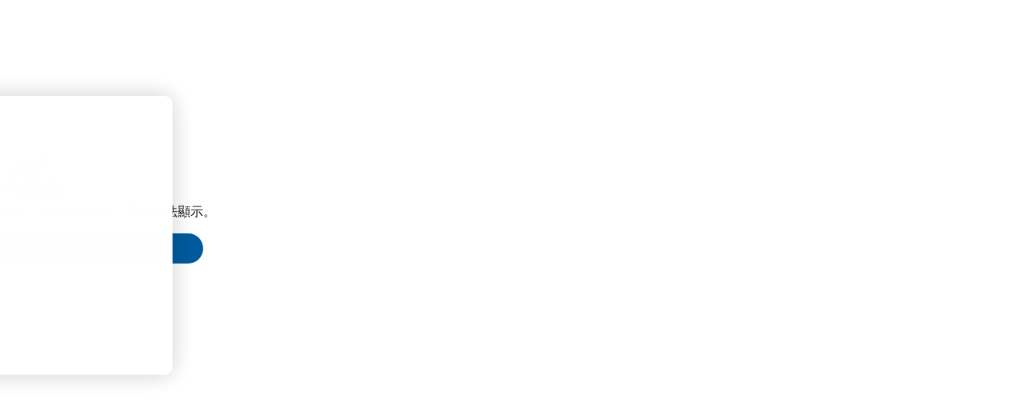

--- FILE ---
content_type: text/html; charset=utf-8
request_url: https://jkforum.net/p/thread-17557143-1-1.html
body_size: 21457
content:
<!DOCTYPE html><html  lang="zh-Hant" data-capo=""><head><meta property="og:title" content><meta property="og:description" content><meta property="og:url" content><meta property="og:image" content><meta name="og:hash" content><meta name="keywords" content><meta charset="utf-8"><meta name="viewport" content="width=device-width, initial-scale=1, maximum-scale=1"><title>JKF 捷克論壇</title><link rel="stylesheet" href="https://public.hare200.com/theme/jkf/jtheme.css"><link rel="stylesheet" href="/_nuxt/entry.DXJ5xyT9.css" crossorigin><link rel="stylesheet" href="/_nuxt/JkfSelect.CeMO3iQr.css" crossorigin><link rel="modulepreload" as="script" crossorigin href="/_nuxt/3Acf0L2v.js"><link rel="modulepreload" as="script" crossorigin href="/_nuxt/BhEihaKT.js"><link rel="modulepreload" as="script" crossorigin href="/_nuxt/BxSAWJla.js"><link rel="modulepreload" as="script" crossorigin href="/_nuxt/BhHK0Mbm.js"><link rel="modulepreload" as="script" crossorigin href="/_nuxt/DbhfkS2s.js"><link rel="modulepreload" as="script" crossorigin href="/_nuxt/CqyYPLdb.js"><link rel="modulepreload" as="script" crossorigin href="/_nuxt/BZazyT0Z.js"><link rel="modulepreload" as="script" crossorigin href="/_nuxt/BTZPaA86.js"><link rel="modulepreload" as="script" crossorigin href="/_nuxt/D4yl8x0E.js"><link rel="modulepreload" as="script" crossorigin href="/_nuxt/H3i-Q1F2.js"><link rel="modulepreload" as="script" crossorigin href="/_nuxt/Dw9IPhPU.js"><link rel="modulepreload" as="script" crossorigin href="/_nuxt/Ct9sfqCS.js"><link rel="modulepreload" as="script" crossorigin href="/_nuxt/jo6IUOCV.js"><link rel="modulepreload" as="script" crossorigin href="/_nuxt/BgmpJWRd.js"><link rel="modulepreload" as="script" crossorigin href="/_nuxt/DEpipcpa.js"><link rel="modulepreload" as="script" crossorigin href="/_nuxt/BDxHX4Kj.js"><link rel="modulepreload" as="script" crossorigin href="/_nuxt/BaXwi9s5.js"><link rel="modulepreload" as="script" crossorigin href="/_nuxt/CKdoj4z0.js"><link rel="modulepreload" as="script" crossorigin href="/_nuxt/CsN2-MfT.js"><link rel="modulepreload" as="script" crossorigin href="/_nuxt/C0YmmHKH.js"><link rel="modulepreload" as="script" crossorigin href="/_nuxt/B2Tof40E.js"><link rel="modulepreload" as="script" crossorigin href="/_nuxt/BQRswIIk.js"><link rel="modulepreload" as="script" crossorigin href="/_nuxt/DvXd3cN6.js"><link rel="modulepreload" as="script" crossorigin href="/_nuxt/DlwqKepu.js"><link rel="modulepreload" as="script" crossorigin href="/_nuxt/ZMa-5nbA.js"><link rel="modulepreload" as="script" crossorigin href="/_nuxt/DM4OqhRe.js"><link rel="modulepreload" as="script" crossorigin href="/_nuxt/DR7TuVTT.js"><link rel="modulepreload" as="script" crossorigin href="/_nuxt/BNUAQovI.js"><link rel="modulepreload" as="script" crossorigin href="/_nuxt/DZVrvq5D.js"><link rel="modulepreload" as="script" crossorigin href="/_nuxt/CgqslBS6.js"><link rel="modulepreload" as="script" crossorigin href="/_nuxt/Ci4AA16i.js"><link rel="modulepreload" as="script" crossorigin href="/_nuxt/B0dyJChm.js"><link rel="modulepreload" as="script" crossorigin href="/_nuxt/Dg48X2Ic.js"><link rel="modulepreload" as="script" crossorigin href="/_nuxt/DbnackEM.js"><link rel="modulepreload" as="script" crossorigin href="/_nuxt/Bu8L7umP.js"><link rel="modulepreload" as="script" crossorigin href="/_nuxt/B7jIXiAw.js"><link rel="modulepreload" as="script" crossorigin href="/_nuxt/DzLie3Ur.js"><link rel="modulepreload" as="script" crossorigin href="/_nuxt/DMt1-tvO.js"><script fetchpriority="high" src="https://public.hare200.com/dog/v0.0.305/dog.all.js" defer data-hid="815fe26"></script><script fetchpriority="high" src="https://public.hare200.com/cat/v0.13.0/f2e-cat.loader.umd.cjs" defer data-hid="55a0fb"></script><script type="module" src="https://www.ap-ea.asia/certification/lc-data-apeaVerificationSign.js" defer data-hid="52f10ec"></script><link rel="dns-prefetch" href="//cdn1.mymyatt.net"><link rel="dns-prefetch" href="//cdn2.mymyatt.net"><link rel="dns-prefetch" href="//cdn3.mymyatt.net"><link rel="dns-prefetch" href="//cdn4.mymyatt.net"><link rel="dns-prefetch" href="//cdn5.mymyatt.net"><link rel="dns-prefetch" href="//cdn6.mymyatt.net"><link rel="dns-prefetch" href="//cdn7.mymyatt.net"><link rel="dns-prefetch" href="//cdn8.mymyatt.net"><link rel="dns-prefetch" href="//cdn9.mymyatt.net"><link rel="dns-prefetch" href="//www.mymypic.net"><link rel="prefetch" as="script" crossorigin href="/_nuxt/DKLF-F9m.js"><link rel="prefetch" as="style" crossorigin href="/_nuxt/index.BMH_FY6Y.css"><link rel="prefetch" as="style" crossorigin href="/_nuxt/SendPresentationDialog.B1UP82pv.css"><link rel="prefetch" as="style" crossorigin href="/_nuxt/AdminDialog.kd5qMyP-.css"><link rel="prefetch" as="style" crossorigin href="/_nuxt/CommentLikeBtn.BOjPH0zq.css"><link rel="prefetch" as="style" crossorigin href="/_nuxt/JkfEditor.DoZgvjIr.css"><link rel="prefetch" as="style" crossorigin href="/_nuxt/jkf-editor.CwzmDao6.css"><link rel="prefetch" as="style" crossorigin href="/_nuxt/Default.DmwehFLi.css"><link rel="prefetch" as="style" crossorigin href="/_nuxt/Mobile.Ba50fqY7.css"><link rel="prefetch" as="style" crossorigin href="/_nuxt/ArticleLikeBtn.3vd74ccA.css"><link rel="prefetch" as="style" crossorigin href="/_nuxt/StarIcon.0LvBnKLV.css"><link rel="prefetch" as="script" crossorigin href="/_nuxt/CjwhGYy1.js"><link rel="prefetch" as="script" crossorigin href="/_nuxt/CPGKBoxY.js"><link rel="prefetch" as="script" crossorigin href="/_nuxt/DLIk3or6.js"><link rel="prefetch" as="script" crossorigin href="/_nuxt/B1xCk_dP.js"><link rel="prefetch" as="script" crossorigin href="/_nuxt/BUKL6je9.js"><link rel="prefetch" as="script" crossorigin href="/_nuxt/DYvYmN4B.js"><link rel="prefetch" as="script" crossorigin href="/_nuxt/B2p7l_OA.js"><link rel="prefetch" as="script" crossorigin href="/_nuxt/BVXPTTFu.js"><link rel="prefetch" as="script" crossorigin href="/_nuxt/_i9RfWFn.js"><link rel="prefetch" as="script" crossorigin href="/_nuxt/BPviJHCQ.js"><link rel="prefetch" as="script" crossorigin href="/_nuxt/B8qw3lQR.js"><link rel="prefetch" as="script" crossorigin href="/_nuxt/CndbMgVw.js"><link rel="prefetch" as="script" crossorigin href="/_nuxt/C3pZ2UZg.js"><link rel="prefetch" as="script" crossorigin href="/_nuxt/CCLHEqHN.js"><link rel="prefetch" as="script" crossorigin href="/_nuxt/CUsm_brJ.js"><link rel="prefetch" as="script" crossorigin href="/_nuxt/CJlXYhrw.js"><link rel="prefetch" as="script" crossorigin href="/_nuxt/BJyCMhtf.js"><link rel="prefetch" as="script" crossorigin href="/_nuxt/CKPBc4se.js"><link rel="prefetch" as="script" crossorigin href="/_nuxt/B0uSGYTo.js"><link rel="prefetch" as="script" crossorigin href="/_nuxt/Cehgh_Hq.js"><link rel="prefetch" as="script" crossorigin href="/_nuxt/Cwwos-Ev.js"><link rel="prefetch" as="script" crossorigin href="/_nuxt/wNIMaTjG.js"><link rel="prefetch" as="script" crossorigin href="/_nuxt/CA_SpZxY.js"><link rel="prefetch" as="script" crossorigin href="/_nuxt/D6ufZJg4.js"><link rel="prefetch" as="script" crossorigin href="/_nuxt/BQv4kgR5.js"><link rel="prefetch" as="script" crossorigin href="/_nuxt/DRbUpMC0.js"><link rel="prefetch" as="script" crossorigin href="/_nuxt/femymAtY.js"><link rel="prefetch" as="script" crossorigin href="/_nuxt/DqojqdOF.js"><link rel="prefetch" as="script" crossorigin href="/_nuxt/B4Sq3Hkc.js"><link rel="prefetch" as="script" crossorigin href="/_nuxt/nMIdoaTk.js"><link rel="prefetch" as="script" crossorigin href="/_nuxt/B8-38OCJ.js"><link rel="prefetch" as="script" crossorigin href="/_nuxt/BDgbvHj4.js"><link rel="prefetch" as="script" crossorigin href="/_nuxt/1SBoM1GL.js"><link rel="prefetch" as="script" crossorigin href="/_nuxt/jTUXsI5Z.js"><link rel="prefetch" as="script" crossorigin href="/_nuxt/BhQf48bY.js"><link rel="prefetch" as="script" crossorigin href="/_nuxt/t8E-bkmE.js"><link rel="prefetch" as="script" crossorigin href="/_nuxt/BQEc5V2j.js"><link rel="prefetch" as="script" crossorigin href="/_nuxt/CQu0wWFb.js"><link rel="prefetch" as="script" crossorigin href="/_nuxt/DtwssBbM.js"><link rel="prefetch" as="script" crossorigin href="/_nuxt/C2OGFexD.js"><link rel="prefetch" as="script" crossorigin href="/_nuxt/BfZmGWgr.js"><link rel="prefetch" as="script" crossorigin href="/_nuxt/p40uij6f.js"><link rel="prefetch" as="script" crossorigin href="/_nuxt/DKEjh-wY.js"><link rel="prefetch" as="script" crossorigin href="/_nuxt/BIzZsc62.js"><link rel="prefetch" as="script" crossorigin href="/_nuxt/DctkLTCQ.js"><link rel="prefetch" as="script" crossorigin href="/_nuxt/zR9vDFMp.js"><link rel="prefetch" as="script" crossorigin href="/_nuxt/DqNOvw2Q.js"><meta name="description" content="亞洲精彩受歡迎的男性娛樂論壇"><meta name="apple-mobile-web-app-status-bar-style" content="black-translucent"><meta name="theme-color" media="(prefers-color-scheme: light)" content="white"><meta name="theme-color" media="(prefers-color-scheme: dark)" content="#222222"><link rel="icon" href="/favicon.ico" sizes="any"><link rel="apple-touch-icon" href="/apple-touch-icon.png"><link rel="apple-touch-icon-precomposed" href="/apple-touch-icon-precomposed.png"><link rel="manifest" href="/manifest.webmanifest"><script type="module" src="/_nuxt/3Acf0L2v.js" crossorigin></script><link rel="preload" as="fetch" fetchpriority="low" crossorigin="anonymous" href="/_nuxt/builds/meta/6cfb48ff-2cc9-422d-b102-6569953001b5.json"><script>"use strict";(()=>{const t=window,e=document.documentElement,c=["dark","light"],n=getStorageValue("localStorage","nuxt-color-mode")||"system";let i=n==="system"?u():n;const r=e.getAttribute("data-color-mode-forced");r&&(i=r),l(i),t["__NUXT_COLOR_MODE__"]={preference:n,value:i,getColorScheme:u,addColorScheme:l,removeColorScheme:d};function l(o){const s=""+o+"",a="";e.classList?e.classList.add(s):e.className+=" "+s,a&&e.setAttribute("data-"+a,o)}function d(o){const s=""+o+"",a="";e.classList?e.classList.remove(s):e.className=e.className.replace(new RegExp(s,"g"),""),a&&e.removeAttribute("data-"+a)}function f(o){return t.matchMedia("(prefers-color-scheme"+o+")")}function u(){if(t.matchMedia&&f("").media!=="not all"){for(const o of c)if(f(":"+o).matches)return o}return"light"}})();function getStorageValue(t,e){switch(t){case"localStorage":return window.localStorage.getItem(e);case"sessionStorage":return window.sessionStorage.getItem(e);case"cookie":return getCookie(e);default:return null}}function getCookie(t){const c=("; "+window.document.cookie).split("; "+t+"=");if(c.length===2)return c.pop()?.split(";").shift()}</script></head><body><div id="__nuxt"><!--[--><!----><!--teleport start--><!--teleport end--><!----><div class="min-w-dvw flex flex-col min-h-dvh h-dvh mobile:h-unset"><div class="fixed-h-14" style=""><nav class="bg-black fixed jkf-header mx-auto fixed-h-14 w-dvw flex flex-row items-center overflow-clip px-7-5"><div class="mr-10 flex gap-6"><!--[--><span class="flex items-center justify-center fixed-size-7-5 cursor-pointer select-none text-7 text-white"><svg class="svg-inline--fa fa-bars" style="" data-prefix="fas" data-icon="bars" role="img" viewBox="0 0 448 512" aria-hidden="true"><path class="" style="" fill="currentColor" d="M0 96C0 78.3 14.3 64 32 64l384 0c17.7 0 32 14.3 32 32s-14.3 32-32 32L32 128C14.3 128 0 113.7 0 96zM0 256c0-17.7 14.3-32 32-32l384 0c17.7 0 32 14.3 32 32s-14.3 32-32 32L32 288c-17.7 0-32-14.3-32-32zM448 416c0 17.7-14.3 32-32 32L32 448c-17.7 0-32-14.3-32-32s14.3-32 32-32l384 0c17.7 0 32 14.3 32 32z"></path></svg></span><!--]--><div class="fixed-w-30 h-full flex items-center justify-center overflow-clip"><!--[--><!--[--><a href="/" class="flex items-center justify-center"><div class="inline-block fixed-w-16-25 fixed-h-6-5 mx-6-875"><svg xmlns="http://www.w3.org/2000/svg" width="100%" height="100%" viewBox="0 0 200 80" fill="none"><path d="M15.8195 52.5688H0V45.713H15.8185L15.8195 52.5688ZM15.8195 61.7112H0V54.8544H15.8185L15.8195 61.7112ZM63.2726 68.568C63.2711 69.3346 63.2001 70.0996 63.0605 70.8536H0.214093C0.0721756 70.0999 0.000920129 69.3348 0.000973148 68.568V63.9968H63.2726V68.568ZM62.4279 73.1402C60.5997 77.7108 57.366 79.9964 52.7276 79.997H10.547C5.90593 79.997 2.67192 77.7114 0.845666 73.1402H62.4279ZM63.2726 6.85973H47.4541V0.00390625H63.2726V6.85973ZM63.2726 16.0011H47.4541V9.14531H63.2726V16.0011ZM63.2726 25.1436H47.4541V18.2868H63.2726V25.1436ZM63.2726 34.285H47.4541V27.4292H63.2726V34.285ZM63.2726 43.4273H47.4541V36.5705H63.2726V43.4273ZM63.2726 52.5697H47.4541V45.713H63.2726V52.5697ZM63.2726 61.7122H47.4541V54.8554H63.2726V61.7122Z" class="block dark:hidden" fill="white"></path><path d="M15.8195 52.5688H0V45.713H15.8185L15.8195 52.5688ZM15.8195 61.7112H0V54.8544H15.8185L15.8195 61.7112ZM63.2726 68.568C63.2711 69.3346 63.2001 70.0996 63.0605 70.8536H0.214093C0.0721756 70.0999 0.000920129 69.3348 0.000973148 68.568V63.9968H63.2726V68.568ZM62.4279 73.1402C60.5997 77.7108 57.366 79.9964 52.7276 79.997H10.547C5.90593 79.997 2.67192 77.7114 0.845666 73.1402H62.4279ZM63.2726 6.85973H47.4541V0.00390625H63.2726V6.85973ZM63.2726 16.0011H47.4541V9.14531H63.2726V16.0011ZM63.2726 25.1436H47.4541V18.2868H63.2726V25.1436ZM63.2726 34.285H47.4541V27.4292H63.2726V34.285ZM63.2726 43.4273H47.4541V36.5705H63.2726V43.4273ZM63.2726 52.5697H47.4541V45.713H63.2726V52.5697ZM63.2726 61.7122H47.4541V54.8554H63.2726V61.7122Z" class="hidden dark:block" fill="white"></path><path d="M83.588 6.85582H67.7695V0H83.588V6.85582ZM83.588 15.9972H67.7695V9.1414H83.588V15.9972ZM83.588 25.1396H67.7695V18.2828H83.588V25.1396ZM83.588 34.281H67.7695V27.4253H83.588V34.281ZM83.588 43.4234H67.7695V36.5666H83.588V43.4234ZM118.914 52.5658H67.7695V45.71H83.588V50.1665L86.6452 45.71H114.274L118.914 52.5658ZM125.029 61.7083H104.999L100.464 54.8515L95.9285 61.7083H67.7695V54.8515H120.494L125.029 61.7083ZM94.3452 63.9939L89.7048 70.8507H67.7695V63.9939H94.3452ZM88.229 73.1363L83.588 79.9931H67.7695V73.1363H88.229ZM112.798 43.4244H88.121L92.7609 36.5676H112.797L110.476 39.9965L112.798 43.4244ZM118.914 27.4263L114.274 34.2821H94.2387L98.8786 27.4263H118.914ZM125.029 18.2838L120.494 25.1406H100.464L104.999 18.2838H125.029ZM131.251 9.1414L126.612 15.9972H106.573L111.211 9.1414H131.251ZM131.251 70.8556H111.215L106.577 63.9988H126.612L131.251 70.8556ZM137.367 0.00494988L132.729 6.86071H112.694L117.331 0.00494988H137.367ZM137.367 79.999H117.336L112.698 73.1422H132.733L137.367 79.999Z" class="block dark:hidden" fill="white"></path><path d="M83.588 6.85582H67.7695V0H83.588V6.85582ZM83.588 15.9972H67.7695V9.1414H83.588V15.9972ZM83.588 25.1396H67.7695V18.2828H83.588V25.1396ZM83.588 34.281H67.7695V27.4253H83.588V34.281ZM83.588 43.4234H67.7695V36.5666H83.588V43.4234ZM118.914 52.5658H67.7695V45.71H83.588V50.1665L86.6452 45.71H114.274L118.914 52.5658ZM125.029 61.7083H104.999L100.464 54.8515L95.9285 61.7083H67.7695V54.8515H120.494L125.029 61.7083ZM94.3452 63.9939L89.7048 70.8507H67.7695V63.9939H94.3452ZM88.229 73.1363L83.588 79.9931H67.7695V73.1363H88.229ZM112.798 43.4244H88.121L92.7609 36.5676H112.797L110.476 39.9965L112.798 43.4244ZM118.914 27.4263L114.274 34.2821H94.2387L98.8786 27.4263H118.914ZM125.029 18.2838L120.494 25.1406H100.464L104.999 18.2838H125.029ZM131.251 9.1414L126.612 15.9972H106.573L111.211 9.1414H131.251ZM131.251 70.8556H111.215L106.577 63.9988H126.612L131.251 70.8556ZM137.367 0.00494988L132.729 6.86071H112.694L117.331 0.00494988H137.367ZM137.367 79.999H117.336L112.698 73.1422H132.733L137.367 79.999Z" class="hidden dark:block" fill="white"></path><path d="M200.001 15.9982H142.004V11.428C142.004 10.6613 142.076 9.89626 142.217 9.14243H200.001V15.9982ZM157.821 25.1396H142.004V18.2829H157.821V25.1396ZM200.001 34.281H142.004V27.4252H200.001V34.281ZM200.001 43.4235H142.004V36.5667H200.001V43.4235ZM157.821 52.5659H142.004V45.711H157.821V52.5659ZM157.821 61.7083H142.004V54.8515H157.821V61.7083ZM157.821 70.8508H142.004V63.994H157.821V70.8508ZM157.821 79.9931H142.004V73.1363H157.821V79.9931ZM200.001 6.85582H142.848C144.676 2.28462 147.909 -0.000659197 152.547 1.42632e-07H200L200.001 6.85582Z" fill="#E6211A"></path></svg></div></a><!--]--><!--]--></div></div><div class="relative h-full flex flex-1 items-center overflow-hidden"><!--[--><div class="pan-avatar-card-pos"></div><div class="pan-product-card-pos"></div><!--[--><div id="v-1-0" class="relative size-full flex select-none snap-x snap-mandatory items-center overflow-auto h-full gap-10 overflow-auto bg-black pr-10 text-white" style="--jkf-nav-menu-sx:0px;"><!--[--><label class="select-none snap-start snap-always h-8-5 flex items-center justify-around text-nowrap-wrapper"><a href="/follow" class="size-full flex items-center justify-center" draggable="false"><!--[--> 追蹤 <!--]--><input id="v-1-1" type="radio" class="hidden" name="v-1-0" value="v-1-1"></a></label><label class="select-none snap-start snap-always h-8-5 flex items-center justify-around text-nowrap-wrapper"><a href="/" class="size-full flex items-center justify-center" draggable="false"><!--[--> 熱門 <!--]--><input id="v-1-2" type="radio" class="hidden" name="v-1-0" value="v-1-2"></a></label><label class="select-none snap-start snap-always h-8-5 flex items-center justify-around text-nowrap-wrapper"><a href="/forum" class="size-full flex items-center justify-center" draggable="false"><!--[--> 版區 <!--]--><input id="v-1-3" type="radio" class="hidden" name="v-1-0" value="v-1-3"></a></label><label class="select-none snap-start snap-always fixed-w-24 h-8-5 flex items-center justify-around text-nowrap-wrapper border border-jkf-blue-400 rounded-full text-4-5 text-jkf-blue-400-ext font-600 activated:border-jkf-sky-300-ext5 activated:bg-jkf-sky-950-ext3 activated:text-jkf-sky-300-ext5 activated:shadow-[0_0_4px] activated:shadow-jkf-sky-300-ext5"><a href="/forum?gid=1094" class="size-full flex items-center justify-center" draggable="false"><!--[--> 五花八門 <!--]--><input id="v-1-4" type="radio" class="hidden" name="v-1-0" value="v-1-4"></a></label><label class="select-none snap-start snap-always fixed-w-22-25 h-8-5 flex items-center justify-around text-nowrap-wrapper border border-jkf-orange-400-ext3 rounded-full text-4-5 text-jkf-orange-400-ext3 font-600"><a href="https://jktank.net" rel="noopener noreferrer" target="_blank" class="size-full flex items-center justify-center" draggable="false"><!--[--><div class="logo mr-1 w-6-25"><svg width="100%" height="100%" viewBox="0 0 25 24" fill="none" xmlns="http://www.w3.org/2000/svg"><path d="M14.2793 6.1748H19.6387V4.3916H24.999V7.95801H21.4229V9.74023H24.999V13.3066H21.4229V15.0898H24.999V18.6533H21.4229V20.4375H24.999L25 20.4365V24H19.6396V22.2178H5.36035V24H0V20.4365H3.57617V18.6523H0V15.0889H3.57617V13.3047H0V9.73926H3.57617V7.95703H0V4.39062H5.36035V6.17383H10.7109V0H14.2793V6.1748ZM8.94531 12.3018H11.3057V18.2568H13.7139V12.3018H16.0732V10.0186H16.0723V10.0176H8.94531V12.3018Z" fill="#FF9423"></path></svg></div><span>探客</span><!--]--><input id="v-1-5" type="radio" class="hidden" name="v-1-0" value="v-1-5"></a></label><!--]--><div style="display:none;" class="pointer-events-none absolute bottom-0 left-0 h-1 mobile:h-0-5 w-8 flex-none transform-translate-x-[calc(var(--jkf-nav-menu-item-l)-var(--jkf-nav-menu-l)+var(--jkf-nav-menu-sx)+(var(--jkf-nav-menu-item-w)-100%)/2)] transform-gpu rounded-t-full bg-jkf-red-500-ext6 duration-150 mobile:w-5 mobile:rounded-b-full"></div></div><!--]--><!--]--><div class="pointer-events-none absolute right-0 z-10 h-full w-10 transform-gpu from-black to-transparent bg-gradient-to-l"></div></div><div class="h-full flex items-center gap-10"><!--[--><!--[--><div expand="false" class="jkf-input-search"><span class="flex items-center justify-center jkf-input-search-icon cursor-pointer"><svg class="svg-inline--fa fa-magnifying-glass" style="" data-prefix="far" data-icon="magnifying-glass" role="img" viewBox="0 0 512 512" aria-hidden="true"><path class="" style="" fill="currentColor" d="M368 208A160 160 0 1 0 48 208a160 160 0 1 0 320 0zM337.1 371.1C301.7 399.2 256.8 416 208 416C93.1 416 0 322.9 0 208S93.1 0 208 0S416 93.1 416 208c0 48.8-16.8 93.7-44.9 129.1L505 471c9.4 9.4 9.4 24.6 0 33.9s-24.6 9.4-33.9 0L337.1 371.1z"></path></svg></span><input value="" class="jkf-input-search-input" placeholder="請輸入搜尋內容"><!----><button class="jkf-button jkf-input-search-button jkf-button-disabled" activated="false"><!--[--> 搜尋 <!--]--></button></div><!--]--><!--]--><button class="jkf-dark-toggle fixed-size-8-5 rounded-full bg-jkf-gray-600/40 text-white"><span class="flex items-center light:hidden"><span class="flex items-center justify-center jkf-dark-toggle-icon" iconcss="jkf-dark-toggle-icon" textcss="jkf-dark-toggle-text" enablehtml="false" display="both"><svg class="svg-inline--fa fa-sun-bright" style="" data-prefix="far" data-icon="sun-bright" role="img" viewBox="0 0 512 512" aria-hidden="true"><path class="" style="" fill="currentColor" d="M280 24l0 64c0 13.3-10.7 24-24 24s-24-10.7-24-24l0-64c0-13.3 10.7-24 24-24s24 10.7 24 24zm157 84.9l-45.3 45.3c-9.4 9.4-24.6 9.4-33.9 0s-9.4-24.6 0-33.9L403.1 75c9.4-9.4 24.6-9.4 33.9 0s9.4 24.6 0 33.9zM108.9 75l45.3 45.3c9.4 9.4 9.4 24.6 0 33.9s-24.6 9.4-33.9 0L75 108.9c-9.4-9.4-9.4-24.6 0-33.9s24.6-9.4 33.9 0zM24 232l64 0c13.3 0 24 10.7 24 24s-10.7 24-24 24l-64 0c-13.3 0-24-10.7-24-24s10.7-24 24-24zm400 0l64 0c13.3 0 24 10.7 24 24s-10.7 24-24 24l-64 0c-13.3 0-24-10.7-24-24s10.7-24 24-24zM154.2 391.8L108.9 437c-9.4 9.4-24.6 9.4-33.9 0s-9.4-24.6 0-33.9l45.3-45.3c9.4-9.4 24.6-9.4 33.9 0s9.4 24.6 0 33.9zm237.6-33.9L437 403.1c9.4 9.4 9.4 24.6 0 33.9s-24.6 9.4-33.9 0l-45.3-45.3c-9.4-9.4-9.4-24.6 0-33.9s24.6-9.4 33.9 0zM280 424l0 64c0 13.3-10.7 24-24 24s-24-10.7-24-24l0-64c0-13.3 10.7-24 24-24s24 10.7 24 24zm40-168a64 64 0 1 0 -128 0 64 64 0 1 0 128 0zm-176 0a112 112 0 1 1 224 0 112 112 0 1 1 -224 0z"></path></svg></span><!--[--><span class="jkf-dark-toggle-text"><!--[--><!--]--></span><!--]--></span><span class="flex items-center dark:hidden"><span class="flex items-center justify-center jkf-dark-toggle-icon" iconcss="jkf-dark-toggle-icon" textcss="jkf-dark-toggle-text" enablehtml="false" display="both"><svg class="svg-inline--fa fa-moon-stars" style="" data-prefix="far" data-icon="moon-stars" role="img" viewBox="0 0 512 512" aria-hidden="true"><path class="" style="" fill="currentColor" d="M295.8 137.8c1 3.6 4.4 6.2 8.2 6.2s7.1-2.5 8.2-6.2l11-38.6 38.6-11c3.6-1 6.2-4.4 6.2-8.2s-2.5-7.1-6.2-8.2l-38.6-11-11-38.6c-1-3.6-4.4-6.2-8.2-6.2s-7.1 2.5-8.2 6.2l-11 38.6-38.6 11c-3.6 1-6.2 4.4-6.2 8.2s2.5 7.1 6.2 8.2l38.6 11 11 38.6zM403.8 310.8c1.6 5.5 6.6 9.2 12.2 9.2s10.7-3.8 12.2-9.2l16.6-58 58-16.6c5.5-1.6 9.2-6.6 9.2-12.2s-3.8-10.7-9.2-12.2l-58-16.6-16.6-58c-1.6-5.5-6.6-9.2-12.2-9.2s-10.7 3.8-12.2 9.2l-16.6 58-58 16.6c-5.5 1.6-9.2 6.6-9.2 12.2s3.8 10.7 9.2 12.2l58 16.6 16.6 58zM48 320c0-70 50-128.3 116.2-141.3C141.6 206.3 128 241.5 128 280c0 83.2 63.5 151.6 144.7 159.3c-23 15.6-50.8 24.7-80.7 24.7c-79.5 0-144-64.5-144-144zM192 128C86 128 0 214 0 320S86 512 192 512c69.4 0 130.2-36.9 163.9-92c5.3-8.7 4.6-19.9-2-27.8s-17.3-10.8-26.9-7.2c-12.1 4.5-25.3 7-39.1 7c-61.9 0-112-50.1-112-112c0-45 26.6-83.9 65-101.7c9.3-4.3 14.8-14 13.8-24.2s-8.4-18.6-18.3-20.9c-14.3-3.4-29.2-5.2-44.4-5.2z"></path></svg></span><!--[--><span class="jkf-dark-toggle-text"><!--[--><!--]--></span><!--]--></span></button></div></nav></div><!----><!----><div class="min-h-0 min-w-0 flex flex-1"><div class="transform-gpu relative h-full shrink-0 max-w-50 min-w-20 w-50 collapse:w-20 side-menu-collapse:w-20 transition-width" style="display:block;"><div class="jkf-side-menu transform-gpu fixed transition-width border-r border-jkf-neutral-200 bg-white dark:border-jkf-neutral-700-ext7 dark:bg-black mobile:dark:bg-jkf-gray-900-ext4" style="--jkf-side-menu-top:56px;"><!--[--><!--[--><div id="jkf-scrollbar-v-1-6-container" class="absolute left-0 top-0 size-full min-h-0 flex-1 overflow-auto mobile:relative" style="overflow:hidden;overflow-x:unset;overflow-y:unset;"><div id="jkf-scrollbar-v-1-6" class="overflow-auto size-full flex flex-col px-3-75 mobile:px-7-5 py-8 mobile:pt-5 gap-y-5"><!--[--><!--[--><div data-logged-in="false" data-mobile="false" class="flex gap-x-2 mobile:gap-x-4 group/avatar"><div class="jkf-avatar row-span-2 cursor-pointer"><img id="jkf-image-v-1-7" class="size-full object-cover relative size-full" alt="Avatar" loading="lazy" src="[data-uri]" onload="this.__event=event" onerror="this.__event=event"></div><div class="flex flex-col flex-nowrap justify-around"><!--[--><div class="flex items-center gap-0-5 text-nowrap-wrapper side-menu-collapse:hidden"><a class="cursor-pointer"><span class="flex items-center gap-0-5 text-nowrap-wrapper"><!----><!--[--><span class="text-3-75 font-600"><!--[-->訪客<!--]--></span><!--]--></span></a><!----></div><!--]--><!----></div></div><!----><div class="flex flex-col gap-y-5"><!----><!----><!----><!--[--><div class="after:h-0-25 after:flex-grow after:bg-jkf-neutral-200 after:content-[&#39;&#39;] after:dark:bg-jkf-neutral-700-ext7 before:h-0-25 before:flex-grow before:bg-jkf-neutral-200 before:content-[&#39;&#39;] before:dark:bg-jkf-neutral-700-ext7 fixed-h-2-5 flex items-center justify-center"><svg xmlns="http://www.w3.org/2000/svg" width="22" height="10" viewBox="0 0 22 10" fill="none" class="w-12-5 collapse:hidden side-menu-collapse:hidden"><path d="M1.7229 6.58775H0V5.73317H1.72095L1.7229 6.58775ZM1.7229 7.72265H0V6.86808H1.72095L1.7229 7.72265ZM6.88476 8.57722C6.88495 8.67273 6.87761 8.76804 6.86276 8.86206H0.0249342C0.00951737 8.76811 0.00185884 8.67278 0.00195562 8.57722V8.00977H6.88476V8.57722ZM6.79334 9.14467C6.72493 9.39891 6.58471 9.62044 6.3939 9.77495C6.20309 9.92946 5.97264 10.0083 5.73828 9.99925H1.14942C0.915014 10.0085 0.684149 9.92977 0.493305 9.77523C0.302461 9.62069 0.162127 9.39901 0.0938698 9.14467H6.79334ZM6.88476 0.881428H5.16431V0.0268555H6.88476V0.881428ZM6.88476 2.01633H5.16431V1.16176H6.88476V2.01633ZM6.88476 3.15124H5.16431V2.29666H6.88476V3.15124ZM6.88476 4.28614H5.16431V3.43157H6.88476V4.28614ZM6.88476 5.42105H5.16431V4.56647H6.88476V5.42105ZM6.88476 6.55595H5.16431V5.70138H6.88476V6.55595ZM6.88476 7.69086H5.16431V6.83628H6.88476V7.69086Z" class="fill-jkf-neutral-200 dark:fill-jkf-neutral-700-ext7"></path><path d="M9.22046 0.889344H7.49902V0.0347718H9.22046V0.889344ZM9.22046 2.02425H7.49902V1.16968H9.22046V2.02425ZM9.22046 3.15915H7.49902V2.30458H9.22046V3.15915ZM9.22046 4.29406H7.49902V3.43949H9.22046V4.29406ZM9.22046 5.42896H7.49902V4.57439H9.22046V5.42896ZM13.0633 6.56387H7.49902V5.70929H9.22046V6.26539L9.55291 5.70929H12.5567L13.0633 6.56387ZM13.7291 7.69877H11.5491L11.0558 6.8442L10.562 7.69877H7.49902V6.8442H13.2353L13.7291 7.69877ZM10.3909 7.98361L9.89026 8.83818H7.50391V7.98361H10.3909ZM9.72501 9.11851L9.22437 9.97308H7.50293V9.11851H9.72501ZM12.3974 5.41421H9.71279L10.2134 4.55964H12.3935L12.1422 4.98744L12.3974 5.41421ZM13.0633 3.41905L12.5626 4.27362H10.3826L10.8832 3.41905H13.0633ZM13.7291 2.28415L13.2353 3.13872H11.0558L11.5491 2.28415H13.7291ZM14.4058 1.14924L13.9051 2.00381H11.7256L12.2262 1.14924H14.4058ZM14.4058 8.84275H12.2262L11.7256 7.98818H13.9051L14.4058 8.84275ZM15.0717 0.00976562L14.571 0.864338H12.3915L12.8921 0.00976562H15.0717ZM15.0717 9.98334H12.8921L12.3915 9.12876H14.571L15.0717 9.98334Z" class="fill-jkf-neutral-200 dark:fill-jkf-neutral-700-ext7"></path><path d="M21.9998 2.02879H15.6919V1.46134C15.692 1.36584 15.6993 1.27056 15.7139 1.1765H22.0007L21.9998 2.02879ZM17.4109 3.1637H15.6895V2.30912H17.4109V3.1637ZM21.9998 4.2986H15.6919V3.44403H21.9998V4.2986ZM21.9998 5.43351H15.6919V4.57893H21.9998V5.43351ZM17.4109 6.56841H15.6895V5.71384H17.4109V6.56841ZM17.4109 7.70331H15.6895V6.84874H17.4109V7.70331ZM17.4109 8.83822H15.6895V7.98365H17.4109V8.83822ZM17.4109 9.97312H15.6895V9.11855H17.4109V9.97312ZM21.9998 0.855304H15.7828C15.8511 0.600965 15.9914 0.379356 16.1823 0.224817C16.3731 0.0702781 16.604 -0.00852441 16.8384 0.000731467H22.0007L21.9998 0.855304Z" class="fill-jkf-neutral-200 dark:fill-jkf-neutral-700-ext7"></path></svg></div><span class="flex items-center h-9-5 cursor-pointer justify-center text-nowrap-wrapper rounded-full bg-jkf-sky-700 text-3-5 text-white side-menu-collapse:bg-jkf-black"><!----><!--[--><span class="text-3-5"><!--[-->登入<!--]--></span><!--]--></span><!--]--></div><!----><!----><!----><!----><div class="mx-3-25 flex flex-col gap-y-5 mobile:gap-y-6-25 text-3-75 text-jkf-stone-950 mobile:mx-unset mobile:text-4 dark:text-white"><!----></div><!----><div class="mx-3-25 flex flex-col gap-y-5 mobile:gap-y-6-25 text-3-75 text-jkf-stone-950 mobile:mx-unset mobile:text-4 dark:text-white"><!----><a href="/team" class="py-1"><span class="flex items-center gap-2-5 text-nowrap-wrapper side-menu-collapse:gap-0"><span class="flex items-center justify-center fixed-size-6 text-4-75" iconcss="fixed-size-6 text-4-75" textcss="text-3-25 mobile:text-3-75 side-menu-collapse:hidden" text="管理團隊" enablehtml="false" display="both"><svg class="svg-inline--fa fa-user-group-crown" style="" data-prefix="fal" data-icon="user-group-crown" role="img" viewBox="0 0 640 512" aria-hidden="true"><path class="" style="" fill="currentColor" d="M224 0c5.2 0 10.3 1.5 14.7 4.4l32.5 21.6c5.4 3.6 12.4 3.6 17.8 0L324 2.7c2.6-1.8 5.7-2.7 8.9-2.7L336 0c8.8 0 16 7.2 16 16l0 112 0 16c0 70.7-57.3 128-128 128s-128-57.3-128-128l0-16L96 16c0-8.8 7.2-16 16-16l3.2 0c3.2 0 6.2 .9 8.9 2.7l35.1 23.4c5.4 3.6 12.4 3.6 17.8 0L209.3 4.4C213.7 1.5 218.8 0 224 0zm96 43.8l-13.4 8.9c-16.1 10.7-37.1 10.7-53.3 0L224 33.1 194.6 52.7c-16.1 10.7-37.1 10.7-53.3 0L128 43.8l0 68.2 192 0 0-68.2zM224 240c53 0 96-43 96-96l-192 0c0 53 43 96 96 96zM32 472l0 8 384 0 0-8c0-75.1-60.9-136-136-136l-112 0C92.9 336 32 396.9 32 472zM0 472c0-92.8 75.2-168 168-168l112 0c92.8 0 168 75.2 168 168l0 8c0 17.7-14.3 32-32 32L32 512c-17.7 0-32-14.3-32-32l0-8zM432 256c-27.7 0-53-10.1-72.6-26.7c1.9-2.9 3.6-6 5.3-9c3.6-6.7 6.8-13.7 9.5-21C388.8 214.5 409.3 224 432 224c44.2 0 80-35.8 80-80s-35.8-80-80-80c-18 0-34.6 6-48 16l0-37.2C398.5 35.9 414.8 32 432 32c61.9 0 112 50.1 112 112s-50.1 112-112 112zM609.3 512l-137.8 0c5.4-9.4 8.6-20.3 8.6-32l128 0c-.7-70.8-58.3-128-129.3-128L440 352c-8.8-11.7-18.8-22.4-29.8-31.8c2.4-.1 4.7-.2 7.1-.2l61.4 0C567.8 320 640 392.2 640 481.3c0 17-13.8 30.7-30.7 30.7z"></path></svg></span><!--[--><span class="text-3-25 mobile:text-3-75 side-menu-collapse:hidden"><!--[-->管理團隊<!--]--></span><!--]--></span></a><a href="/faq" class="py-1"><span class="flex items-center gap-2-5 text-nowrap-wrapper side-menu-collapse:gap-0"><span class="flex items-center justify-center fixed-size-6 text-5-5" iconcss="fixed-size-6 text-5-5" textcss="text-3-25 mobile:text-3-75 side-menu-collapse:hidden" text="客服及常見問題" enablehtml="false" display="both"><svg class="svg-inline--fa fa-comment-question" style="" data-prefix="fal" data-icon="comment-question" role="img" viewBox="0 0 512 512" aria-hidden="true"><path class="" style="" fill="currentColor" d="M32 240c0-91.4 93.8-176 224-176s224 84.6 224 176s-93.8 176-224 176c-32 0-63-5.9-93.5-16.2c-9.9-3.3-20.7-1.8-29.2 4.2c-15.4 10.7-31.4 20-48.4 27.4L91.2 446l-6.4-14.7c-10.5 4.6-21.5 8.6-32.7 11.5c.5-.9 1.1-1.8 1.6-2.6C68 416.5 76.3 391 79.4 363.9c1-9.2-2.1-17.7-7.4-23.9c-24.5-29.4-40-62.9-40-100zM256 32C114.5 32 0 125.2 0 240c0 46.6 19.6 87.1 47.4 120.5c0 .1 .1 .1 .1 .2c-2.6 22.6-9.5 43.5-21.3 63.1c-6.5 10.8-13.5 20.8-21.7 29c-4.5 4.6-5.9 11.5-3.4 17.4s8.3 9.8 14.8 9.8c28.7 0 57.6-8.9 81.6-19.3c19.2-8.4 37.1-18.7 53.9-30.5c.2-.1 .5-.2 .7-.1C185.5 441.3 220 448 256 448c141.5 0 256-93.2 256-208S397.5 32 256 32zM168.7 153.8l-.2 .7c-2.2 8.5 2.9 17.3 11.4 19.5s17.3-2.9 19.5-11.4l.2-.7c2.8-10.6 12.3-17.9 23.2-17.9l57.1 0c17.6 0 32 14.5 32 32.3c0 12.1-6.8 23.2-17.5 28.7l-45.8 23.4c-5.4 2.7-8.7 8.2-8.7 14.3l0 29.5c0 8.8 7.2 16 16 16s16-7.2 16-16l0-19.7 37.1-18.9c21.5-11 34.9-33.2 34.9-57.2c0-35.2-28.5-64.3-64-64.3l-57.1 0c-25.5 0-47.7 17.2-54.2 41.8zM280 336a24 24 0 1 0 -48 0 24 24 0 1 0 48 0z"></path></svg></span><!--[--><span class="text-3-25 mobile:text-3-75 side-menu-collapse:hidden"><!--[-->客服及常見問題<!--]--></span><!--]--></span></a><a href="/flink" class="py-1"><span class="flex items-center gap-2-5 text-nowrap-wrapper side-menu-collapse:gap-0"><span class="flex items-center justify-center fixed-size-6 text-4-5" iconcss="fixed-size-6 text-4-5" textcss="text-3-25 mobile:text-3-75 side-menu-collapse:hidden" text="友站連結" enablehtml="false" display="both"><svg class="svg-inline--fa fa-link" style="" data-prefix="fasl" data-icon="link" role="img" viewBox="0 0 640 512" aria-hidden="true"><path class="" style="" fill="currentColor" d="M48.5 256c-50 50-50 131 0 181s131 50 181 0l22.6-22.6-22.6-22.6-22.6 22.6c-37.5 37.5-98.3 37.5-135.8 0s-37.5-98.3 0-135.8L195.7 154.1c37.4-37.4 98.1-37.4 135.6 0c35.6 35.6 37.6 92.6 4.7 130.6l-5.3 6.1 24.2 21 5.3-6.1c43.9-50.7 41.2-126.7-6.2-174.1C303.9 81.5 223 81.5 173 131.4L48.5 256zm543.1 0c50-50 50-131 0-181s-131-50-181 0L387.9 97.6l22.6 22.6 22.6-22.6c37.5-37.5 98.3-37.5 135.8 0s37.5 98.3 0 135.8L444.3 357.9c-37.4 37.4-98.1 37.4-135.6 0c-35.6-35.6-37.6-92.6-4.7-130.6l5.3-6.1-24.2-21-5.3 6.1c-43.9 50.7-41.2 126.7 6.2 174.1c49.9 49.9 130.9 49.9 180.8 0L591.5 256z"></path></svg></span><!--[--><span class="text-3-25 mobile:text-3-75 side-menu-collapse:hidden"><!--[-->友站連結<!--]--></span><!--]--></span></a><!----><!----></div><div class="grow justify-end mx-3-25 flex flex-col gap-y-5 mobile:mx-unset side-menu-collapse:grow side-menu-collapse:justify-end"><!----><a id="btnSetting" class="cursor-pointer py-1"><span class="flex items-center gap-2-5 text-nowrap-wrapper side-menu-collapse:gap-0"><span class="flex items-center justify-center fixed-size-6 text-5-5" iconcss="fixed-size-6 text-5-5" textcss="text-3-25 mobile:text-3-75 side-menu-collapse:hidden" text="設定" enablehtml="false" display="both"><svg class="svg-inline--fa fa-gear" style="" data-prefix="fal" data-icon="gear" role="img" viewBox="0 0 512 512" aria-hidden="true"><path class="" style="" fill="currentColor" d="M223.3 37.8c.4-1.5 1.3-2.8 2.4-3.8c9.9-1.3 20-2 30.3-2s20.4 .7 30.3 2c1.1 1 1.9 2.3 2.4 3.8l13.7 47.7c3.5 12.1 12.2 21.1 22.5 26.1c7.6 3.6 14.8 7.8 21.7 12.5c9.4 6.5 21.7 9.5 33.9 6.5l48.2-12c1.5-.4 3-.3 4.4 .2c5.4 6.9 10.4 14.2 14.9 21.8l4.3 7.4c4.2 7.5 7.9 15.3 11.2 23.3c-.3 1.5-1 2.9-2.1 4L426.8 211c-8.7 9-12.2 21.1-11.3 32.5c.3 4.1 .5 8.3 .5 12.5s-.2 8.4-.5 12.5c-.9 11.4 2.6 23.5 11.3 32.5l34.5 35.7c1.1 1.1 1.8 2.5 2.1 4c-3.3 8-7 15.8-11.2 23.4l-4.2 7.3c-4.6 7.6-9.6 14.8-14.9 21.8c-1.4 .5-2.9 .5-4.4 .2l-48.2-12c-12.2-3-24.4 0-33.9 6.5c-6.9 4.7-14.1 8.9-21.7 12.5c-10.3 4.9-19.1 14-22.5 26.1l-13.7 47.7c-.4 1.5-1.3 2.8-2.4 3.8c-9.9 1.3-20 2-30.3 2s-20.4-.7-30.3-2c-1.1-1-1.9-2.3-2.4-3.8l-13.7-47.7c-3.5-12.1-12.2-21.1-22.5-26.1c-7.6-3.6-14.8-7.8-21.7-12.5c-9.4-6.5-21.7-9.5-33.9-6.5l-48.2 12c-1.5 .4-3 .3-4.4-.2c-5.4-7-10.4-14.2-15-21.8l-4.2-7.3c-4.2-7.5-7.9-15.3-11.2-23.4c.3-1.5 1-2.9 2.1-4L85.2 301c8.7-9 12.2-21.1 11.3-32.5c-.3-4.1-.5-8.3-.5-12.5s.2-8.4 .5-12.5c.9-11.4-2.6-23.5-11.3-32.5L50.7 175.2c-1.1-1.1-1.8-2.5-2.1-4c3.3-8 7-15.8 11.2-23.4l4.2-7.3c4.6-7.6 9.6-14.8 15-21.8c1.4-.5 2.9-.5 4.4-.2l48.2 12c12.2 3 24.4 0 33.9-6.5c6.9-4.7 14.1-8.9 21.7-12.5c10.3-4.9 19.1-14 22.5-26.1l13.7-47.7zM256 0c-13 0-25.9 1-38.4 2.9c-1.7 .3-3.4 .8-5 1.6c-9.5 4.9-16.9 13.6-20 24.5L178.9 76.7c-.6 2.2-2.5 4.5-5.6 6c-9.1 4.3-17.8 9.4-26 15c-2.8 1.9-5.8 2.4-8 1.8l-48.2-12C80.2 84.8 69 86.9 60 92.6c-1.5 .9-2.8 2.1-3.9 3.5C49 105 42.4 114.3 36.5 124.1l-.1 .3L32 132l-.1 .3c-5.4 9.8-10.2 19.9-14.3 30.4c-.6 1.6-1 3.3-1.1 5c-.5 10.8 3.3 21.6 11.2 29.8l34.5 35.7c1.6 1.7 2.7 4.4 2.4 7.8c-.4 5-.6 10-.6 15s.2 10.1 .6 15c.3 3.4-.8 6.2-2.4 7.8L27.7 314.6c-7.9 8.2-11.7 19-11.2 29.8c.1 1.7 .5 3.4 1.1 5c4.1 10.5 8.9 20.6 14.3 30.4l.1 .3 4.4 7.6 .1 .3c5.9 9.8 12.4 19.2 19.6 28.1c1.1 1.4 2.4 2.6 3.9 3.5c9 5.7 20.2 7.8 31.1 5.1l48.2-12c2.2-.6 5.2-.1 8 1.8c8.2 5.7 16.9 10.7 26 15c3.1 1.5 4.9 3.8 5.6 6L192.6 483c3.1 10.8 10.5 19.5 20 24.5c1.6 .8 3.2 1.4 5 1.6C230.1 511 243 512 256 512s25.9-1 38.4-2.9c1.7-.3 3.4-.8 5-1.6c9.5-4.9 16.9-13.6 20-24.5l13.7-47.7c.6-2.2 2.5-4.5 5.6-6c9.1-4.3 17.8-9.4 26-15c2.8-1.9 5.8-2.4 8-1.8l48.2 12c10.9 2.7 22.1 .7 31.1-5.1c1.5-.9 2.8-2.1 3.9-3.5c7.1-8.9 13.6-18.2 19.5-28l.2-.3L480 380l.1-.3c5.4-9.7 10.2-19.9 14.3-30.4c.6-1.6 1-3.3 1.1-5c.5-10.8-3.3-21.6-11.2-29.8l-34.5-35.7c-1.6-1.7-2.7-4.4-2.4-7.8c.4-5 .6-10 .6-15s-.2-10.1-.6-15c-.3-3.4 .8-6.2 2.4-7.8l34.5-35.7c7.9-8.2 11.7-19 11.2-29.8c-.1-1.7-.5-3.4-1.1-5c-4.1-10.5-8.9-20.6-14.3-30.4l-.1-.3-4.4-7.6-.2-.3c-5.9-9.8-12.4-19.2-19.5-28c-1.1-1.4-2.4-2.6-3.9-3.5c-9-5.7-20.2-7.8-31.1-5.1l-48.2 12c-2.2 .6-5.2 .1-8-1.8c-8.2-5.7-16.9-10.7-26-15c-3.1-1.5-4.9-3.8-5.6-6L319.4 29c-3.1-10.8-10.5-19.5-20-24.5c-1.6-.8-3.2-1.4-5-1.6C281.9 1 269 0 256 0zM200 256a56 56 0 1 1 112 0 56 56 0 1 1 -112 0zm144 0a88 88 0 1 0 -176 0 88 88 0 1 0 176 0z"></path></svg></span><!--[--><span class="text-3-25 mobile:text-3-75 side-menu-collapse:hidden"><!--[-->設定<!--]--></span><!--]--></span></a><div class="after:h-0-25 after:flex-grow after:bg-jkf-neutral-200 after:content-[&#39;&#39;] after:dark:bg-jkf-neutral-700-ext7 before:h-0-25 before:flex-grow before:bg-jkf-neutral-200 before:content-[&#39;&#39;] before:dark:bg-jkf-neutral-700-ext7 fixed-h-2-5 flex items-center justify-center side-menu-collapse:hidden"><svg xmlns="http://www.w3.org/2000/svg" width="22" height="10" viewBox="0 0 22 10" fill="none" class="w-12-5 collapse:hidden side-menu-collapse:hidden"><path d="M1.7229 6.58775H0V5.73317H1.72095L1.7229 6.58775ZM1.7229 7.72265H0V6.86808H1.72095L1.7229 7.72265ZM6.88476 8.57722C6.88495 8.67273 6.87761 8.76804 6.86276 8.86206H0.0249342C0.00951737 8.76811 0.00185884 8.67278 0.00195562 8.57722V8.00977H6.88476V8.57722ZM6.79334 9.14467C6.72493 9.39891 6.58471 9.62044 6.3939 9.77495C6.20309 9.92946 5.97264 10.0083 5.73828 9.99925H1.14942C0.915014 10.0085 0.684149 9.92977 0.493305 9.77523C0.302461 9.62069 0.162127 9.39901 0.0938698 9.14467H6.79334ZM6.88476 0.881428H5.16431V0.0268555H6.88476V0.881428ZM6.88476 2.01633H5.16431V1.16176H6.88476V2.01633ZM6.88476 3.15124H5.16431V2.29666H6.88476V3.15124ZM6.88476 4.28614H5.16431V3.43157H6.88476V4.28614ZM6.88476 5.42105H5.16431V4.56647H6.88476V5.42105ZM6.88476 6.55595H5.16431V5.70138H6.88476V6.55595ZM6.88476 7.69086H5.16431V6.83628H6.88476V7.69086Z" class="fill-jkf-neutral-200 dark:fill-jkf-neutral-700-ext7"></path><path d="M9.22046 0.889344H7.49902V0.0347718H9.22046V0.889344ZM9.22046 2.02425H7.49902V1.16968H9.22046V2.02425ZM9.22046 3.15915H7.49902V2.30458H9.22046V3.15915ZM9.22046 4.29406H7.49902V3.43949H9.22046V4.29406ZM9.22046 5.42896H7.49902V4.57439H9.22046V5.42896ZM13.0633 6.56387H7.49902V5.70929H9.22046V6.26539L9.55291 5.70929H12.5567L13.0633 6.56387ZM13.7291 7.69877H11.5491L11.0558 6.8442L10.562 7.69877H7.49902V6.8442H13.2353L13.7291 7.69877ZM10.3909 7.98361L9.89026 8.83818H7.50391V7.98361H10.3909ZM9.72501 9.11851L9.22437 9.97308H7.50293V9.11851H9.72501ZM12.3974 5.41421H9.71279L10.2134 4.55964H12.3935L12.1422 4.98744L12.3974 5.41421ZM13.0633 3.41905L12.5626 4.27362H10.3826L10.8832 3.41905H13.0633ZM13.7291 2.28415L13.2353 3.13872H11.0558L11.5491 2.28415H13.7291ZM14.4058 1.14924L13.9051 2.00381H11.7256L12.2262 1.14924H14.4058ZM14.4058 8.84275H12.2262L11.7256 7.98818H13.9051L14.4058 8.84275ZM15.0717 0.00976562L14.571 0.864338H12.3915L12.8921 0.00976562H15.0717ZM15.0717 9.98334H12.8921L12.3915 9.12876H14.571L15.0717 9.98334Z" class="fill-jkf-neutral-200 dark:fill-jkf-neutral-700-ext7"></path><path d="M21.9998 2.02879H15.6919V1.46134C15.692 1.36584 15.6993 1.27056 15.7139 1.1765H22.0007L21.9998 2.02879ZM17.4109 3.1637H15.6895V2.30912H17.4109V3.1637ZM21.9998 4.2986H15.6919V3.44403H21.9998V4.2986ZM21.9998 5.43351H15.6919V4.57893H21.9998V5.43351ZM17.4109 6.56841H15.6895V5.71384H17.4109V6.56841ZM17.4109 7.70331H15.6895V6.84874H17.4109V7.70331ZM17.4109 8.83822H15.6895V7.98365H17.4109V8.83822ZM17.4109 9.97312H15.6895V9.11855H17.4109V9.97312ZM21.9998 0.855304H15.7828C15.8511 0.600965 15.9914 0.379356 16.1823 0.224817C16.3731 0.0702781 16.604 -0.00852441 16.8384 0.000731467H22.0007L21.9998 0.855304Z" class="fill-jkf-neutral-200 dark:fill-jkf-neutral-700-ext7"></path></svg></div></div><div class="mobile:mt-6-25 side-menu-collapse:hidden"><div class="fixed-h-14-5 flex items-center mobile:justify-center"><apea-logo class="block"></apea-logo></div><div class="flex whitespace-pre-line px-3 text-3 text-jkf-neutral-500 mobile:justify-center mobile:whitespace-nowrap dark:text-jkf-stone-300-ext2"><span> JKForum <span>© 2005 - 2026</span> All Right Reserved </span></div></div><div id="jkf-scrollbar-v-1-8-container" class="fixed-h-35 mobile:fixed-h-initial flex overflow-auto break-all px-3 text-3 text-jkf-neutral-500 side-menu-collapse:hidden mobile:justify-center mobile:overflow-initial mobile:px-none dark:text-jkf-stone-300-ext2" style="overflow:hidden;overflow-x:unset;overflow-y:unset;position:relative;"><div id="jkf-scrollbar-v-1-8" class="overflow-auto size-full"><!--[--><!--[--><span><a href="/faq?t=45&amp;q=46" rel="noopener noreferrer" target="_blank">隱私權政策</a> | <a href="/faq?t=45&amp;q=44" rel="noopener noreferrer" target="_blank">服務條款</a> | <a href="/faq?t=68&amp;q=69" rel="noopener noreferrer" target="_blank">DMCA</a><br> Copyright <span>© 2005 - 2026</span> JKF 捷克論壇 (https://www.jkforum.net/) 版權所有 All Rights Reserved. <br> 重要聲明：本網站是以即時上載留言的方式運作，本站對所有留言的真實性、完整性及立場等，不負任何法律責任。而一切留言之言論只代表留言者個人意見，並非本網站之立場，用戶不應信賴內容，並應自行判斷內容之真實性。由於討論區是受到「即時留言」運作方式所規限，故不能完全監察所有即時留言，若讀者發現有留言出現問題，請聯絡我們。本站有權刪除任何留言及拒絕任何人士留言，同時亦有不刪除留言的權利。切勿撰寫粗言穢語、誹謗、渲染色情暴力或人身攻擊的言論，敬請自律。本網站保留一切法律權利。 </span><!--]--><!--]--></div><div class="pointer-events-none absolute bottom-0 left-0 fixed-h-4 flex flex-col justify-end overflow-hidden overscroll-none p-0-5" style="width:0px;z-index:2500;display:none;"><div class="h-1-75 min-w-5-5 transform-gpu rounded-full transition-height jkf-scrollbar-drag dark:jkf-scrollbar-drag-dark"></div></div><div class="pointer-events-none absolute right-0 top-0 z-1 fixed-w-4 flex justify-end overflow-hidden overscroll-none p-0-5" style="height:0px;z-index:2500;display:none;"><div class="min-h-5-5 w-1-75 transform-gpu rounded-full transition-width jkf-scrollbar-drag dark:jkf-scrollbar-drag-dark"></div></div></div><!----><!--]--><!--]--></div><div class="pointer-events-none absolute bottom-0 left-0 fixed-h-4 flex flex-col justify-end overflow-hidden overscroll-none p-0-5" style="width:0px;z-index:2500;display:none;"><div class="h-1-75 min-w-5-5 transform-gpu rounded-full transition-height jkf-scrollbar-drag dark:jkf-scrollbar-drag-dark"></div></div><div class="pointer-events-none absolute right-0 top-0 z-1 fixed-w-4 flex justify-end overflow-hidden overscroll-none p-0-5" style="height:0px;z-index:2500;display:none;"><div class="min-h-5-5 w-1-75 transform-gpu rounded-full transition-width jkf-scrollbar-drag dark:jkf-scrollbar-drag-dark"></div></div></div><!--]--><!--]--></div></div><main class="relative min-h-0 min-w-0 flex-1"><div id="mainScroll-container" class="size-full overflow-auto mobile:contents" style="overflow:hidden;overflow-x:unset;overflow-y:unset;position:relative;"><div id="mainScroll" class="overflow-auto size-full mobile:overflow-unset"><!--[--><!--[--><!--[--><span></span><!--]--><!--]--><!--]--></div><div class="pointer-events-none absolute bottom-0 left-0 fixed-h-4 flex flex-col justify-end overflow-hidden overscroll-none p-0-5" style="width:0px;z-index:2500;display:none;"><div class="h-1-75 min-w-5-5 transform-gpu rounded-full transition-height jkf-scrollbar-drag dark:jkf-scrollbar-drag-dark"></div></div><div class="pointer-events-none absolute right-0 top-0 z-1 fixed-w-4 flex justify-end overflow-hidden overscroll-none p-0-5" style="height:0px;z-index:2500;display:none;"><div class="min-h-5-5 w-1-75 transform-gpu rounded-full transition-width jkf-scrollbar-drag dark:jkf-scrollbar-drag-dark"></div></div></div></main></div><div class="fixed bottom-12-5 right-2-5 z-1999 w-12-5 flex flex-col gap-2-5 mobile:gap-3-75 text-white mobile:bottom-32 mobile:w-10"><div id="goTopSlot" class="w-12-5 flex flex-col gap-2-5 mobile:gap-3-75 mobile:w-10"></div><!----></div><span></span><span></span><!----><!--[--><!--teleport start--><!--teleport end--><!--teleport start--><!--teleport end--><!--]--></div><div></div><!----><!--]--></div><div id="teleports"><!--teleport start anchor--><!----><!--teleport anchor--><!--teleport start anchor--><!----><!--teleport anchor--><!--teleport start anchor--><!----><!--teleport anchor--></div><script type="application/json" data-nuxt-data="nuxt-app" data-ssr="true" id="__NUXT_DATA__">[["ShallowReactive",1],{"data":2,"state":291,"once":314,"_errors":315,"serverRendered":25,"path":317,"pinia":318},["ShallowReactive",3],{"UTYarFaMNo":4,"nkEaNO5FPB":289},{"content":5,"code":287,"message":288},{"hotKeyword":6,"articleTitleLength":10,"articleContentLength":13,"articleWordSize":16,"articleHideContentExpiredDays":21,"articleLimitPrice":14,"uploadImageContentType":22,"uploadVideoContentType":36,"uploadFileContentType":54,"articleFileLimitSize":61,"articleVideoLimitSize":62,"articleVideoDurationLimit":61,"moderatorDelegateGroups":63,"totalCreditScoreRule":78,"transformCredits":81,"creditRules":86,"articleRewardMinimumAmount":101,"articleRewardOvertimeDays":145,"articleRewardOvertimeDaysByAdmin":18,"advertisementBoard":146,"groupSettings":213,"adultConfirmTypeBoards":284,"displayGodBoardIds":285,"adultBoardAreaIds":286},[7,8,9],"TRE","AV女優","瀨戶環奈",{"minimum":11,"maximum":12},6,80,{"minimum":14,"maximum":15},10,100000,[17,18,19,20],0.8,1,1.5,2,7,[23,26,28,30,32,34],{"contentType":24,"selected":25},".jpg",true,{"contentType":27,"selected":25},".jpeg",{"contentType":29,"selected":25},".png",{"contentType":31,"selected":25},".gif",{"contentType":33,"selected":25},".heif",{"contentType":35,"selected":25},".heic",[37,39,42,44,46,48,50,52],{"contentType":38,"selected":25},".mp4",{"contentType":40,"selected":41},".mov",false,{"contentType":43,"selected":41},".mpeg",{"contentType":45,"selected":41},".hevc",{"contentType":47,"selected":41},".wmv",{"contentType":49,"selected":41},".webm",{"contentType":51,"selected":41},".ts",{"contentType":53,"selected":41},".m4v",[55,56,57,58,59,60],".pdf",".zip",".rar",".txt",".torrent",".mp3",5,300,[64,67,70,73,74,77],{"operationType":18,"groupId":65,"groupName":66},73,"副版主",{"operationType":18,"groupId":68,"groupName":69},76,"編輯",{"operationType":18,"groupId":71,"groupName":72},75,"檢示者",{"operationType":20,"groupId":65,"groupName":66},{"operationType":20,"groupId":75,"groupName":76},74,"小天使",{"operationType":20,"groupId":71,"groupName":72},{"publishArticle":79,"publishComment":79,"publishSubjectArticle":80,"recommendArticle":14,"perReputation":18},0.1,0.5,[82],{"from":83,"to":84},{"creditId":61,"point":18},{"creditId":85,"point":14},4,[87,93,97,102,108,112,117,122,126,132,137,141],{"actionType":18,"scope":88,"cycle":20,"times":18,"credits":89},0,[90,91,92],{"creditId":18,"point":61},{"creditId":20,"point":14},{"creditId":21,"point":18},{"actionType":20,"scope":88,"cycle":18,"times":18,"credits":94},[95,96],{"creditId":18,"point":61},{"creditId":20,"point":61},{"actionType":85,"scope":88,"cycle":18,"times":18,"credits":98},[99,100],{"creditId":18,"point":14},{"creditId":20,"point":101},100,{"actionType":103,"scope":18,"cycle":88,"times":104,"credits":105},8,2147483647,[106,107],{"creditId":18,"point":61},{"creditId":20,"point":20},{"actionType":109,"scope":18,"cycle":20,"times":14,"credits":110},16,[111],{"creditId":20,"point":18},{"actionType":113,"scope":18,"cycle":88,"times":104,"credits":114},32,[115,116],{"creditId":18,"point":14},{"creditId":20,"point":14},{"actionType":118,"scope":18,"cycle":20,"times":119,"credits":120},64,50,[121],{"creditId":11,"point":20},{"actionType":123,"scope":18,"cycle":20,"times":119,"credits":124},128,[125],{"creditId":11,"point":18},{"actionType":127,"scope":18,"cycle":88,"times":104,"credits":128},1792,[129,131],{"creditId":18,"point":130},20,{"creditId":20,"point":61},{"actionType":133,"scope":18,"cycle":88,"times":104,"credits":134},2048,[135,136],{"creditId":18,"point":88},{"creditId":20,"point":88},{"actionType":138,"scope":18,"cycle":88,"times":104,"credits":139},4096,[140],{"creditId":85,"point":20},{"actionType":142,"scope":18,"cycle":88,"times":104,"credits":143},8192,[144],{"creditId":85,"point":18},30,{"A":147,"B":190,"C":209,"N":211},[148,109,149,150,151,152,153,154,155,156,157,158,159,160,161,162,163,164,165,166,167,168,169,170,171,172,173,174,175,176,177,178,179,180,181,182,183,184,185,186,187,188,189],15,59,141,164,191,203,209,228,240,258,261,279,354,358,374,393,481,505,506,520,522,523,526,535,555,574,587,610,611,636,639,640,736,756,761,773,774,1112,1149,1150,1252,1410,[191,192,193,194,195,196,197,198,199,200,201,202,203,204,205,206,207,208],525,603,660,661,768,1081,1082,1083,1087,1091,1098,1399,1400,1403,1404,1406,1407,1411,[210],234,[212],544,{"1":214,"2":217,"3":220,"4":222,"5":224,"6":225,"7":226,"8":227,"9":228,"10":229,"16":230,"29":232,"36":233,"37":234,"38":236,"39":237,"40":238,"41":239,"42":240,"43":241,"44":243,"45":244,"46":246,"49":248,"50":249,"51":250,"52":251,"53":252,"54":254,"55":256,"56":257,"57":259,"59":261,"60":263,"61":264,"62":265,"63":266,"64":267,"65":268,"66":269,"70":270,"71":271,"72":272,"73":273,"74":275,"75":278,"76":280,"113":282},{"stars":215,"color":216},99,"#FF6633",{"stars":218,"color":219},95,"#ff6633",{"stars":221,"color":216},94,{"stars":88,"color":223},"",{"stars":88,"color":223},{"stars":88,"color":223},{"stars":88,"color":223},{"stars":88,"color":223},{"stars":88,"color":223},{"stars":18,"color":223},{"stars":231,"color":216},14,{"stars":148,"color":216},{"stars":20,"color":223},{"stars":235,"color":223},3,{"stars":85,"color":223},{"stars":61,"color":223},{"stars":11,"color":223},{"stars":21,"color":223},{"stars":103,"color":223},{"stars":242,"color":223},9,{"stars":14,"color":223},{"stars":245,"color":223},11,{"stars":247,"color":223},12,{"stars":231,"color":216},{"stars":109,"color":216},{"stars":148,"color":216},{"stars":109,"color":216},{"stars":253,"color":219},98,{"stars":255,"color":219},96,{"stars":218,"color":219},{"stars":258,"color":216},93,{"stars":231,"color":260},"#d95000",{"stars":262,"color":223},13,{"stars":231,"color":223},{"stars":148,"color":223},{"stars":109,"color":223},{"stars":12,"color":219},{"stars":109,"color":216},{"stars":109,"color":216},{"stars":109,"color":216},{"stars":231,"color":216},{"stars":231,"color":216},{"stars":109,"color":216},{"stars":274,"color":219},90,{"stars":276,"color":277},79,"#000000",{"stars":279,"color":277},78,{"stars":281,"color":277},77,{"stars":215,"color":283},"#f09a60",{"142":18,"234":18,"240":18,"506":18,"525":18,"535":18,"544":18,"603":18,"660":18,"661":18,"748":18,"768":18,"804":18,"1008":18,"1081":18,"1082":18,"1083":18,"1086":18,"1087":18,"1088":18,"1091":18,"1098":18,"1115":18,"1116":18,"1125":18,"1127":18,"1128":18,"1140":18,"1162":18,"1167":18,"1399":18,"1400":18,"1401":18,"1403":18,"1404":18,"1406":18,"1407":18,"1410":18,"1411":18},{"142":18,"190":18,"209":18,"228":18,"239":18,"242":18,"246":18,"266":18,"354":18,"358":18,"374":18,"382":18,"384":18,"521":18,"526":18,"555":18,"595":18,"617":18,"632":18,"633":18,"634":18,"636":18,"639":18,"641":18,"748":18,"753":18,"761":18,"763":18,"768":18,"772":18,"773":18,"774":18,"775":18,"804":18,"1008":18,"1081":18,"1082":18,"1083":18,"1085":18,"1086":18,"1088":18,"1096":18,"1097":18,"1098":18,"1115":18,"1116":18,"1125":18,"1149":18,"1150":18,"1162":18,"1251":18,"1252":18,"1274":18,"1275":18,"1276":18,"1277":18,"1278":18,"1279":18,"1280":18,"1281":18,"1401":18,"1410":18},{"51":18,"477":18,"512":18,"545":18,"567":18,"631":18,"766":18,"789":18,"1080":18,"1094":18,"1114":18},"200000","Success.",{"content":290,"code":287,"message":288},{"id":210,"isAdult":25},["Reactive",292],{"$scolor-mode":293,"$suseBreadcrumb":295,"$suseNow":296,"$suseUserAgent":297,"$suseIsMobile":41,"$susePlatform":298,"$suseIsBot":25,"$suseAllowSsr":41,"$smiddleware:error-state":41,"$smiddleware:redirect-state":41,"$sageVerify":312,"$suseGoTopTarget":-1,"$suseDisplayError":313,"$sisNotificationOpen":41},{"preference":294,"value":294,"unknown":25,"forced":41},"system",[],1769342787937,"Mozilla/5.0 (Macintosh; Intel Mac OS X 10_15_7) AppleWebKit/537.36 (KHTML, like Gecko) Chrome/131.0.0.0 Safari/537.36; ClaudeBot/1.0; +claudebot@anthropic.com)",{"ua":297,"browser":299,"cpu":303,"device":304,"engine":307,"os":309},{"name":300,"version":301,"major":302,"type":-1},"Chrome","131.0.0.0","131",{"architecture":-1},{"type":-1,"vendor":305,"model":306},"Apple","Macintosh",{"name":308,"version":301},"Blink",{"name":310,"version":311},"macOS","10.15.7",{"showConfirm":41,"level":20},{},["Set"],["ShallowReactive",316],{"UTYarFaMNo":-1,"nkEaNO5FPB":-1,"Edz1LKs24k":-1},"/p/thread-17557143-1-1.html",{"resuhtua":319,"useGlobalSettingsStore":327,"notification":466,"useCheckedInTodayStore":472},{"_init":320,"_authUser":322,"pageKey":325},["EmptyRef",321],"false",["Ref",323],["Reactive",324],{},["EmptyRef",326],"\"\"",{"globalSetting":328},["Ref",329],["Reactive",330],{"hotKeyword":331,"articleTitleLength":332,"articleContentLength":333,"articleWordSize":334,"articleHideContentExpiredDays":21,"articleLimitPrice":14,"uploadImageContentType":335,"uploadVideoContentType":342,"uploadFileContentType":351,"articleFileLimitSize":61,"articleVideoLimitSize":62,"articleVideoDurationLimit":61,"moderatorDelegateGroups":352,"totalCreditScoreRule":359,"transformCredits":360,"creditRules":364,"articleRewardMinimumAmount":101,"articleRewardOvertimeDays":145,"articleRewardOvertimeDaysByAdmin":18,"advertisementBoard":409,"groupSettings":414,"adultConfirmTypeBoards":463,"displayGodBoardIds":464,"adultBoardAreaIds":465},[7,8,9],{"minimum":11,"maximum":12},{"minimum":14,"maximum":15},[17,18,19,20],[336,337,338,339,340,341],{"contentType":24,"selected":25},{"contentType":27,"selected":25},{"contentType":29,"selected":25},{"contentType":31,"selected":25},{"contentType":33,"selected":25},{"contentType":35,"selected":25},[343,344,345,346,347,348,349,350],{"contentType":38,"selected":25},{"contentType":40,"selected":41},{"contentType":43,"selected":41},{"contentType":45,"selected":41},{"contentType":47,"selected":41},{"contentType":49,"selected":41},{"contentType":51,"selected":41},{"contentType":53,"selected":41},[55,56,57,58,59,60],[353,354,355,356,357,358],{"operationType":18,"groupId":65,"groupName":66},{"operationType":18,"groupId":68,"groupName":69},{"operationType":18,"groupId":71,"groupName":72},{"operationType":20,"groupId":65,"groupName":66},{"operationType":20,"groupId":75,"groupName":76},{"operationType":20,"groupId":71,"groupName":72},{"publishArticle":79,"publishComment":79,"publishSubjectArticle":80,"recommendArticle":14,"perReputation":18},[361],{"from":362,"to":363},{"creditId":61,"point":18},{"creditId":85,"point":14},[365,370,374,378,382,385,389,392,395,399,403,406],{"actionType":18,"scope":88,"cycle":20,"times":18,"credits":366},[367,368,369],{"creditId":18,"point":61},{"creditId":20,"point":14},{"creditId":21,"point":18},{"actionType":20,"scope":88,"cycle":18,"times":18,"credits":371},[372,373],{"creditId":18,"point":61},{"creditId":20,"point":61},{"actionType":85,"scope":88,"cycle":18,"times":18,"credits":375},[376,377],{"creditId":18,"point":14},{"creditId":20,"point":101},{"actionType":103,"scope":18,"cycle":88,"times":104,"credits":379},[380,381],{"creditId":18,"point":61},{"creditId":20,"point":20},{"actionType":109,"scope":18,"cycle":20,"times":14,"credits":383},[384],{"creditId":20,"point":18},{"actionType":113,"scope":18,"cycle":88,"times":104,"credits":386},[387,388],{"creditId":18,"point":14},{"creditId":20,"point":14},{"actionType":118,"scope":18,"cycle":20,"times":119,"credits":390},[391],{"creditId":11,"point":20},{"actionType":123,"scope":18,"cycle":20,"times":119,"credits":393},[394],{"creditId":11,"point":18},{"actionType":127,"scope":18,"cycle":88,"times":104,"credits":396},[397,398],{"creditId":18,"point":130},{"creditId":20,"point":61},{"actionType":133,"scope":18,"cycle":88,"times":104,"credits":400},[401,402],{"creditId":18,"point":88},{"creditId":20,"point":88},{"actionType":138,"scope":18,"cycle":88,"times":104,"credits":404},[405],{"creditId":85,"point":20},{"actionType":142,"scope":18,"cycle":88,"times":104,"credits":407},[408],{"creditId":85,"point":18},{"A":410,"B":411,"C":412,"N":413},[148,109,149,150,151,152,153,154,155,156,157,158,159,160,161,162,163,164,165,166,167,168,169,170,171,172,173,174,175,176,177,178,179,180,181,182,183,184,185,186,187,188,189],[191,192,193,194,195,196,197,198,199,200,201,202,203,204,205,206,207,208],[210],[212],{"1":415,"2":416,"3":417,"4":418,"5":419,"6":420,"7":421,"8":422,"9":423,"10":424,"16":425,"29":426,"36":427,"37":428,"38":429,"39":430,"40":431,"41":432,"42":433,"43":434,"44":435,"45":436,"46":437,"49":438,"50":439,"51":440,"52":441,"53":442,"54":443,"55":444,"56":445,"57":446,"59":447,"60":448,"61":449,"62":450,"63":451,"64":452,"65":453,"66":454,"70":455,"71":456,"72":457,"73":458,"74":459,"75":460,"76":461,"113":462},{"stars":215,"color":216},{"stars":218,"color":219},{"stars":221,"color":216},{"stars":88,"color":223},{"stars":88,"color":223},{"stars":88,"color":223},{"stars":88,"color":223},{"stars":88,"color":223},{"stars":88,"color":223},{"stars":18,"color":223},{"stars":231,"color":216},{"stars":148,"color":216},{"stars":20,"color":223},{"stars":235,"color":223},{"stars":85,"color":223},{"stars":61,"color":223},{"stars":11,"color":223},{"stars":21,"color":223},{"stars":103,"color":223},{"stars":242,"color":223},{"stars":14,"color":223},{"stars":245,"color":223},{"stars":247,"color":223},{"stars":231,"color":216},{"stars":109,"color":216},{"stars":148,"color":216},{"stars":109,"color":216},{"stars":253,"color":219},{"stars":255,"color":219},{"stars":218,"color":219},{"stars":258,"color":216},{"stars":231,"color":260},{"stars":262,"color":223},{"stars":231,"color":223},{"stars":148,"color":223},{"stars":109,"color":223},{"stars":12,"color":219},{"stars":109,"color":216},{"stars":109,"color":216},{"stars":109,"color":216},{"stars":231,"color":216},{"stars":231,"color":216},{"stars":109,"color":216},{"stars":274,"color":219},{"stars":276,"color":277},{"stars":279,"color":277},{"stars":281,"color":277},{"stars":215,"color":283},{"142":18,"234":18,"240":18,"506":18,"525":18,"535":18,"544":18,"603":18,"660":18,"661":18,"748":18,"768":18,"804":18,"1008":18,"1081":18,"1082":18,"1083":18,"1086":18,"1087":18,"1088":18,"1091":18,"1098":18,"1115":18,"1116":18,"1125":18,"1127":18,"1128":18,"1140":18,"1162":18,"1167":18,"1399":18,"1400":18,"1401":18,"1403":18,"1404":18,"1406":18,"1407":18,"1410":18,"1411":18},{"142":18,"190":18,"209":18,"228":18,"239":18,"242":18,"246":18,"266":18,"354":18,"358":18,"374":18,"382":18,"384":18,"521":18,"526":18,"555":18,"595":18,"617":18,"632":18,"633":18,"634":18,"636":18,"639":18,"641":18,"748":18,"753":18,"761":18,"763":18,"768":18,"772":18,"773":18,"774":18,"775":18,"804":18,"1008":18,"1081":18,"1082":18,"1083":18,"1085":18,"1086":18,"1088":18,"1096":18,"1097":18,"1098":18,"1115":18,"1116":18,"1125":18,"1149":18,"1150":18,"1162":18,"1251":18,"1252":18,"1274":18,"1275":18,"1276":18,"1277":18,"1278":18,"1279":18,"1280":18,"1281":18,"1401":18,"1410":18},{"51":18,"477":18,"512":18,"545":18,"567":18,"631":18,"766":18,"789":18,"1080":18,"1094":18,"1114":18},{"_init":467,"_unreadMessageCount":468,"_lastUpdateTime":470},["EmptyRef",321],["EmptyRef",469],"_",["EmptyRef",471],"0",{"_lastCheckedInDate":473,"_checkInStartTime":474},["EmptyRef",469],["Ref",475],"00:00:00"]</script><script>window.__NUXT__={};window.__NUXT__.config={public:{logLevel:3,version:"1.0.0",nodeEnv:"production",branch:"main",commitShortSha:"82fd9d03",vip:[72],everBoughtPinTopAds:[308618097067000],everPostAt1128:[308618097067010],credits:[1,2],throttleCredits:1000,domainAv:"https://av.jkforum.net",domainFace:"https://jkface.net",domainTank:"https://jktank.net",domainAccount:"https://account.jkforum.net",reCaptchaSiteKey:"6LfxHOIUAAAAAJ-E2oORT8_zgG3Ia0QM1sg9Pe2s",enableSignInPage:false,allowRoles:[],serviceTermsUrl:"/faq?t=45&q=44",privacyPolicyUrl:"/faq?t=45&q=46",contactUsUrl:"/faq?t=88&q=89",DMCAUrl:"/faq?t=68&q=69",ui:{jkfImage:{defaultSrc:"/images/default-image.svg",defaultDarkSrc:"/images/default-image-dark.svg",errorSrc:"/images/error-image.svg",errorDarkSrc:"/images/error-image-dark.svg"},jkfSpinLoading:{text:"載入更多...",placeholder:"已經到底囉"}},auth:{logLevel:3,slowCommandLoggingThreshold:150,fetchApiOptions:"",authorizeRoutes:{"^\\/(?:setting|achieve|favorites|orders|daily-sign|task|plan|forum\\/official)\\/?":{redirect:"/"},"(?:\\?|&)action=(?:edit|post|settings)":{redirect:"/"}}},cat:{scriptMode:"production",scriptVersion:{dog:"v0.0.305",cat:"v0.13.0"},jktalkNavigator:"mobile",cssTheme:"https://public.hare200.com/theme/jkf/jtheme.css",runMode:"production",appId:"jkforum",btnActiveColor:"#aa0d31",stickyPointSelectors:{avatarCard:".pan-avatar-card-pos",productCard:".pan-product-card-pos"},enabledLoginLoading:true,enabledJKTalk:true,serviceTermsUrl:"/faq?t=45&q=44",privacyPolicyUrl:"/faq?t=45&q=46",cookieAppot:"jkf-ap-pot"},core:{logLevel:3},fetchApi:{autoKey:true,throwErrors:{"401":[{key:"*",extendData:{errorMode:"overlay"}}],"403":[{key:"data.code",value:"403000",extendData:{errorMode:"modal"}},{key:"*"}],"404":[{key:"data.code",value:"404500",extendData:{errorMode:"modal"}},{key:"data.code",value:"404501",extendData:{errorMode:"modal"}}],"423":true,"503":true}},firebaseNotify:{tabManager:"multiple",lazySnapshot:500,lazyPersist:150,retryTimeout:30000,snapshotNotification:true,snapshotPrivateNotification:true,limit:100,prefix:"Jkf",firebaseConfig:{apiKey:"AIzaSyAgIC6fBUY7qyzVNniuQsRHIx3LVlmA_9s",authDomain:"jkforum.firebaseapp.com",databaseURL:"https://lcwp-nwt-default-rtdb.asia-southeast1.firebasedatabase.app",projectId:"jkforum",storageBucket:"jkforum.firebasestorage.app",messagingSenderId:375669755942,appId:"1:375669755942:web:3a53b11c5df674d2b656e7",measurementId:"G-H0QC7S1R46"},autoSyncUnreadCountEvents:["system","member","board","follow"]},gtag:{enabled:true,initMode:"auto",id:"G-V52B8BN93T",initCommands:[],config:{send_page_view:true},tags:[],loadingStrategy:"defer",url:"https://www.googletagmanager.com/gtag/js"}},app:{baseURL:"/",buildId:"6cfb48ff-2cc9-422d-b102-6569953001b5",buildAssetsDir:"/_nuxt/",cdnURL:""}}</script><script defer src="https://static.cloudflareinsights.com/beacon.min.js/vcd15cbe7772f49c399c6a5babf22c1241717689176015" integrity="sha512-ZpsOmlRQV6y907TI0dKBHq9Md29nnaEIPlkf84rnaERnq6zvWvPUqr2ft8M1aS28oN72PdrCzSjY4U6VaAw1EQ==" data-cf-beacon='{"version":"2024.11.0","token":"15adee0cc3604764b9e410484c1f7880","server_timing":{"name":{"cfCacheStatus":true,"cfEdge":true,"cfExtPri":true,"cfL4":true,"cfOrigin":true,"cfSpeedBrain":true},"location_startswith":null}}' crossorigin="anonymous"></script>
</body></html>

--- FILE ---
content_type: text/css; charset=utf-8
request_url: https://jkforum.net/_nuxt/entry.DXJ5xyT9.css
body_size: 36646
content:
*,:after,:before{border-color:var(--un-default-border-color, #e5e7eb);border-style:solid;border-width:0;box-sizing:border-box}:after,:before{--un-content: ""}:host,html{line-height:1.5;-webkit-text-size-adjust:100%;font-family:ui-sans-serif,system-ui,sans-serif,Apple Color Emoji,Segoe UI Emoji,Segoe UI Symbol,Noto Color Emoji;font-feature-settings:normal;font-variation-settings:normal;-moz-tab-size:4;-o-tab-size:4;tab-size:4;-webkit-tap-highlight-color:transparent}body{line-height:inherit;margin:0}hr{border-top-width:1px;color:inherit;height:0}abbr:where([title]){-webkit-text-decoration:underline dotted;text-decoration:underline dotted}h1,h2,h3,h4,h5,h6{font-size:inherit;font-weight:inherit}a{color:inherit;text-decoration:inherit}b,strong{font-weight:bolder}code,kbd,pre,samp{font-family:ui-monospace,SFMono-Regular,Menlo,Monaco,Consolas,Liberation Mono,Courier New,monospace;font-feature-settings:normal;font-size:1em;font-variation-settings:normal}small{font-size:80%}sub,sup{font-size:75%;line-height:0;position:relative;vertical-align:baseline}sub{bottom:-.25em}sup{top:-.5em}table{border-collapse:collapse;border-color:inherit;text-indent:0}button,input,optgroup,select,textarea{color:inherit;font-family:inherit;font-feature-settings:inherit;font-size:100%;font-variation-settings:inherit;font-weight:inherit;line-height:inherit;margin:0;padding:0}button,select{text-transform:none}[type=button],[type=reset],[type=submit],button{-webkit-appearance:button;background-color:transparent;background-image:none}:-moz-focusring{outline:auto}:-moz-ui-invalid{box-shadow:none}progress{vertical-align:baseline}::-webkit-inner-spin-button,::-webkit-outer-spin-button{height:auto}[type=search]{-webkit-appearance:textfield;outline-offset:-2px}::-webkit-search-decoration{-webkit-appearance:none}::-webkit-file-upload-button{-webkit-appearance:button;font:inherit}summary{display:list-item}blockquote,dd,dl,figure,h1,h2,h3,h4,h5,h6,hr,p,pre{margin:0}fieldset{margin:0;padding:0}legend{padding:0}menu,ol,ul{list-style:none;margin:0;padding:0}dialog{padding:0}textarea{resize:vertical}input::-moz-placeholder,textarea::-moz-placeholder{color:#9ca3af;opacity:1}input::placeholder,textarea::placeholder{color:#9ca3af;opacity:1}[role=button],button{cursor:pointer}:disabled{cursor:default}audio,canvas,embed,iframe,img,object,svg,video{display:block;vertical-align:middle}img,video{height:auto;max-width:100%}[hidden]:where(:not([hidden=until-found])){display:none}:host,:root{--fa-font-solid: normal 900 1em/1 "Font Awesome 7 Free";--fa-font-regular: normal 400 1em/1 "Font Awesome 7 Free";--fa-font-light: normal 300 1em/1 "Font Awesome 7 Pro";--fa-font-thin: normal 100 1em/1 "Font Awesome 7 Pro";--fa-font-duotone: normal 900 1em/1 "Font Awesome 7 Duotone";--fa-font-duotone-regular: normal 400 1em/1 "Font Awesome 7 Duotone";--fa-font-duotone-light: normal 300 1em/1 "Font Awesome 7 Duotone";--fa-font-duotone-thin: normal 100 1em/1 "Font Awesome 7 Duotone";--fa-font-brands: normal 400 1em/1 "Font Awesome 7 Brands";--fa-font-sharp-solid: normal 900 1em/1 "Font Awesome 7 Sharp";--fa-font-sharp-regular: normal 400 1em/1 "Font Awesome 7 Sharp";--fa-font-sharp-light: normal 300 1em/1 "Font Awesome 7 Sharp";--fa-font-sharp-thin: normal 100 1em/1 "Font Awesome 7 Sharp";--fa-font-sharp-duotone-solid: normal 900 1em/1 "Font Awesome 7 Sharp Duotone";--fa-font-sharp-duotone-regular: normal 400 1em/1 "Font Awesome 7 Sharp Duotone";--fa-font-sharp-duotone-light: normal 300 1em/1 "Font Awesome 7 Sharp Duotone";--fa-font-sharp-duotone-thin: normal 100 1em/1 "Font Awesome 7 Sharp Duotone";--fa-font-slab-regular: normal 400 1em/1 "Font Awesome 7 Slab";--fa-font-slab-press-regular: normal 400 1em/1 "Font Awesome 7 Slab Press";--fa-font-whiteboard-semibold: normal 600 1em/1 "Font Awesome 7 Whiteboard";--fa-font-thumbprint-light: normal 300 1em/1 "Font Awesome 7 Thumbprint";--fa-font-notdog-solid: normal 900 1em/1 "Font Awesome 7 Notdog";--fa-font-notdog-duo-solid: normal 900 1em/1 "Font Awesome 7 Notdog Duo";--fa-font-etch-solid: normal 900 1em/1 "Font Awesome 7 Etch";--fa-font-jelly-regular: normal 400 1em/1 "Font Awesome 7 Jelly";--fa-font-jelly-fill-regular: normal 400 1em/1 "Font Awesome 7 Jelly Fill";--fa-font-jelly-duo-regular: normal 400 1em/1 "Font Awesome 7 Jelly Duo";--fa-font-chisel-regular: normal 400 1em/1 "Font Awesome 7 Chisel";--fa-font-utility-semibold: normal 600 1em/1 "Font Awesome 7 Utility";--fa-font-utility-duo-semibold: normal 600 1em/1 "Font Awesome 7 Utility Duo";--fa-font-utility-fill-semibold: normal 600 1em/1 "Font Awesome 7 Utility Fill"}.svg-inline--fa{box-sizing:content-box;display:var(--fa-display, inline-block);height:1em;overflow:visible;vertical-align:-.125em;width:var(--fa-width, 1.25em)}.svg-inline--fa.fa-2xs{vertical-align:.1em}.svg-inline--fa.fa-xs{vertical-align:0}.svg-inline--fa.fa-sm{vertical-align:-.0714285714em}.svg-inline--fa.fa-lg{vertical-align:-.2em}.svg-inline--fa.fa-xl{vertical-align:-.25em}.svg-inline--fa.fa-2xl{vertical-align:-.3125em}.svg-inline--fa .fa-pull-start,.svg-inline--fa.fa-pull-left{float:inline-start;margin-inline-end:var(--fa-pull-margin, .3em)}.svg-inline--fa .fa-pull-end,.svg-inline--fa.fa-pull-right{float:inline-end;margin-inline-start:var(--fa-pull-margin, .3em)}.svg-inline--fa.fa-li{inset-block-start:.25em;inset-inline-start:calc(var(--fa-li-width, 2em)*-1);width:var(--fa-li-width, 2em)}.fa-layers-counter,.fa-layers-text{display:inline-block;position:absolute;text-align:center}.fa-layers{display:inline-block;height:1em;position:relative;text-align:center;vertical-align:-.125em;width:var(--fa-width, 1.25em)}.fa-layers .svg-inline--fa{top:0;right:0;bottom:0;left:0;margin:auto;position:absolute;transform-origin:center center}.fa-layers-text{left:50%;top:50%;transform:translate(-50%,-50%);transform-origin:center center}.fa-layers-counter{background-color:var(--fa-counter-background-color, #ff253a);border-radius:var(--fa-counter-border-radius, 1em);box-sizing:border-box;color:var(--fa-inverse, #fff);line-height:var(--fa-counter-line-height, 1);max-width:var(--fa-counter-max-width, 5em);min-width:var(--fa-counter-min-width, 1.5em);overflow:hidden;padding:var(--fa-counter-padding, .25em .5em);right:var(--fa-right, 0);text-overflow:ellipsis;top:var(--fa-top, 0);transform:scale(var(--fa-counter-scale, .25));transform-origin:top right}.fa-layers-bottom-right{bottom:var(--fa-bottom, 0);right:var(--fa-right, 0);top:auto;transform:scale(var(--fa-layers-scale, .25));transform-origin:bottom right}.fa-layers-bottom-left{bottom:var(--fa-bottom, 0);left:var(--fa-left, 0);right:auto;top:auto;transform:scale(var(--fa-layers-scale, .25));transform-origin:bottom left}.fa-layers-top-right{right:var(--fa-right, 0);top:var(--fa-top, 0);transform:scale(var(--fa-layers-scale, .25));transform-origin:top right}.fa-layers-top-left{left:var(--fa-left, 0);right:auto;top:var(--fa-top, 0);transform:scale(var(--fa-layers-scale, .25));transform-origin:top left}.fa-1x{font-size:1em}.fa-2x{font-size:2em}.fa-3x{font-size:3em}.fa-4x{font-size:4em}.fa-5x{font-size:5em}.fa-6x{font-size:6em}.fa-7x{font-size:7em}.fa-8x{font-size:8em}.fa-9x{font-size:9em}.fa-10x{font-size:10em}.fa-2xs{font-size:.625em;line-height:.1em;vertical-align:.225em}.fa-xs{font-size:.75em;line-height:.08333em;vertical-align:.125em}.fa-sm{font-size:.875em;line-height:.07143em;vertical-align:.05357em}.fa-lg{font-size:1.25em;line-height:.05em;vertical-align:-.075em}.fa-xl{font-size:1.5em;line-height:.04167em;vertical-align:-.125em}.fa-2xl{font-size:2em;line-height:.03125em;vertical-align:-.1875em}.fa-width-auto{--fa-width: auto}.fa-fw,.fa-width-fixed{--fa-width: 1.25em}.fa-ul{list-style-type:none;margin-inline-start:var(--fa-li-margin, 2.5em);padding-inline-start:0}.fa-ul>li{position:relative}.fa-li{inset-inline-start:calc(var(--fa-li-width, 2em)*-1);line-height:inherit;position:absolute;text-align:center;width:var(--fa-li-width, 2em)}.fa-border{border-color:var(--fa-border-color, #eee);border-radius:var(--fa-border-radius, .1em);border-style:var(--fa-border-style, solid);border-width:var(--fa-border-width, .0625em);box-sizing:var(--fa-border-box-sizing, content-box);padding:var(--fa-border-padding, .1875em .25em)}.fa-pull-left,.fa-pull-start{float:inline-start;margin-inline-end:var(--fa-pull-margin, .3em)}.fa-pull-end,.fa-pull-right{float:inline-end;margin-inline-start:var(--fa-pull-margin, .3em)}.fa-beat{animation-delay:var(--fa-animation-delay, 0s);animation-direction:var(--fa-animation-direction, normal);animation-duration:var(--fa-animation-duration, 1s);animation-iteration-count:var(--fa-animation-iteration-count, infinite);animation-name:fa-beat;animation-timing-function:var(--fa-animation-timing, ease-in-out)}.fa-bounce{animation-delay:var(--fa-animation-delay, 0s);animation-direction:var(--fa-animation-direction, normal);animation-duration:var(--fa-animation-duration, 1s);animation-iteration-count:var(--fa-animation-iteration-count, infinite);animation-name:fa-bounce;animation-timing-function:var(--fa-animation-timing, cubic-bezier(.28, .84, .42, 1))}.fa-fade{animation-delay:var(--fa-animation-delay, 0s);animation-direction:var(--fa-animation-direction, normal);animation-duration:var(--fa-animation-duration, 1s);animation-iteration-count:var(--fa-animation-iteration-count, infinite);animation-name:fa-fade;animation-timing-function:var(--fa-animation-timing, cubic-bezier(.4, 0, .6, 1))}.fa-beat-fade{animation-delay:var(--fa-animation-delay, 0s);animation-direction:var(--fa-animation-direction, normal);animation-duration:var(--fa-animation-duration, 1s);animation-iteration-count:var(--fa-animation-iteration-count, infinite);animation-name:fa-beat-fade;animation-timing-function:var(--fa-animation-timing, cubic-bezier(.4, 0, .6, 1))}.fa-flip{animation-delay:var(--fa-animation-delay, 0s);animation-direction:var(--fa-animation-direction, normal);animation-duration:var(--fa-animation-duration, 1s);animation-iteration-count:var(--fa-animation-iteration-count, infinite);animation-name:fa-flip;animation-timing-function:var(--fa-animation-timing, ease-in-out)}.fa-shake{animation-delay:var(--fa-animation-delay, 0s);animation-direction:var(--fa-animation-direction, normal);animation-duration:var(--fa-animation-duration, 1s);animation-iteration-count:var(--fa-animation-iteration-count, infinite);animation-name:fa-shake;animation-timing-function:var(--fa-animation-timing, linear)}.fa-spin{animation-delay:var(--fa-animation-delay, 0s);animation-direction:var(--fa-animation-direction, normal);animation-duration:var(--fa-animation-duration, 2s);animation-iteration-count:var(--fa-animation-iteration-count, infinite);animation-name:fa-spin;animation-timing-function:var(--fa-animation-timing, linear)}.fa-spin-reverse{--fa-animation-direction: reverse}.fa-pulse,.fa-spin-pulse{animation-direction:var(--fa-animation-direction, normal);animation-duration:var(--fa-animation-duration, 1s);animation-iteration-count:var(--fa-animation-iteration-count, infinite);animation-name:fa-spin;animation-timing-function:var(--fa-animation-timing, steps(8))}@media (prefers-reduced-motion:reduce){.fa-beat,.fa-beat-fade,.fa-bounce,.fa-fade,.fa-flip,.fa-pulse,.fa-shake,.fa-spin,.fa-spin-pulse{animation:none!important;transition:none!important}}@keyframes fa-beat{0%,90%{transform:scale(1)}45%{transform:scale(var(--fa-beat-scale, 1.25))}}@keyframes fa-bounce{0%{transform:scale(1) translateY(0)}10%{transform:scale(var(--fa-bounce-start-scale-x, 1.1),var(--fa-bounce-start-scale-y, .9)) translateY(0)}30%{transform:scale(var(--fa-bounce-jump-scale-x, .9),var(--fa-bounce-jump-scale-y, 1.1)) translateY(var(--fa-bounce-height, -.5em))}50%{transform:scale(var(--fa-bounce-land-scale-x, 1.05),var(--fa-bounce-land-scale-y, .95)) translateY(0)}57%{transform:scale(1) translateY(var(--fa-bounce-rebound, -.125em))}64%{transform:scale(1) translateY(0)}to{transform:scale(1) translateY(0)}}@keyframes fa-fade{50%{opacity:var(--fa-fade-opacity, .4)}}@keyframes fa-beat-fade{0%,to{opacity:var(--fa-beat-fade-opacity, .4);transform:scale(1)}50%{opacity:1;transform:scale(var(--fa-beat-fade-scale, 1.125))}}@keyframes fa-flip{50%{transform:rotate3d(var(--fa-flip-x, 0),var(--fa-flip-y, 1),var(--fa-flip-z, 0),var(--fa-flip-angle, -180deg))}}@keyframes fa-shake{0%{transform:rotate(-15deg)}4%{transform:rotate(15deg)}24%,8%{transform:rotate(-18deg)}12%,28%{transform:rotate(18deg)}16%{transform:rotate(-22deg)}20%{transform:rotate(22deg)}32%{transform:rotate(-12deg)}36%{transform:rotate(12deg)}40%,to{transform:rotate(0)}}@keyframes fa-spin{0%{transform:rotate(0)}to{transform:rotate(1turn)}}.fa-rotate-90{transform:rotate(90deg)}.fa-rotate-180{transform:rotate(180deg)}.fa-rotate-270{transform:rotate(270deg)}.fa-flip-horizontal{transform:scaleX(-1)}.fa-flip-vertical{transform:scaleY(-1)}.fa-flip-both,.fa-flip-horizontal.fa-flip-vertical{transform:scale(-1)}.fa-rotate-by{transform:rotate(var(--fa-rotate-angle, 0))}.svg-inline--fa .fa-primary{fill:var(--fa-primary-color, currentColor);opacity:var(--fa-primary-opacity, 1)}.svg-inline--fa .fa-secondary{fill:var(--fa-secondary-color, currentColor);opacity:var(--fa-secondary-opacity, .4)}.svg-inline--fa.fa-swap-opacity .fa-primary{opacity:var(--fa-secondary-opacity, .4)}.svg-inline--fa.fa-swap-opacity .fa-secondary{opacity:var(--fa-primary-opacity, 1)}.svg-inline--fa mask .fa-primary,.svg-inline--fa mask .fa-secondary{fill:#000}.svg-inline--fa.fa-inverse{fill:var(--fa-inverse, #fff)}.fa-stack{display:inline-block;height:2em;line-height:2em;position:relative;vertical-align:middle;width:2.5em}.fa-inverse{color:var(--fa-inverse, #fff)}.svg-inline--fa.fa-stack-1x{--fa-width: 1.25em;height:1em;width:var(--fa-width)}.svg-inline--fa.fa-stack-2x{--fa-width: 2.5em;height:2em;width:var(--fa-width)}.fa-stack-1x,.fa-stack-2x{top:0;right:0;bottom:0;left:0;margin:auto;position:absolute;z-index:var(--fa-stack-z-index, auto)}*,:after,:before{--un-rotate:0;--un-rotate-x:0;--un-rotate-y:0;--un-rotate-z:0;--un-scale-x:1;--un-scale-y:1;--un-scale-z:1;--un-skew-x:0;--un-skew-y:0;--un-translate-x:0;--un-translate-y:0;--un-translate-z:0;--un-pan-x: ;--un-pan-y: ;--un-pinch-zoom: ;--un-scroll-snap-strictness:proximity;--un-ordinal: ;--un-slashed-zero: ;--un-numeric-figure: ;--un-numeric-spacing: ;--un-numeric-fraction: ;--un-border-spacing-x:0;--un-border-spacing-y:0;--un-ring-offset-shadow:0 0 transparent;--un-ring-shadow:0 0 transparent;--un-shadow-inset: ;--un-shadow:0 0 transparent;--un-ring-inset: ;--un-ring-offset-width:0px;--un-ring-offset-color:#fff;--un-ring-width:0px;--un-ring-color:rgba(147,197,253,.5);--un-blur: ;--un-brightness: ;--un-contrast: ;--un-drop-shadow: ;--un-grayscale: ;--un-hue-rotate: ;--un-invert: ;--un-saturate: ;--un-sepia: ;--un-backdrop-blur: ;--un-backdrop-brightness: ;--un-backdrop-contrast: ;--un-backdrop-grayscale: ;--un-backdrop-hue-rotate: ;--un-backdrop-invert: ;--un-backdrop-opacity: ;--un-backdrop-saturate: ;--un-backdrop-sepia: }::backdrop{--un-rotate:0;--un-rotate-x:0;--un-rotate-y:0;--un-rotate-z:0;--un-scale-x:1;--un-scale-y:1;--un-scale-z:1;--un-skew-x:0;--un-skew-y:0;--un-translate-x:0;--un-translate-y:0;--un-translate-z:0;--un-pan-x: ;--un-pan-y: ;--un-pinch-zoom: ;--un-scroll-snap-strictness:proximity;--un-ordinal: ;--un-slashed-zero: ;--un-numeric-figure: ;--un-numeric-spacing: ;--un-numeric-fraction: ;--un-border-spacing-x:0;--un-border-spacing-y:0;--un-ring-offset-shadow:0 0 transparent;--un-ring-shadow:0 0 transparent;--un-shadow-inset: ;--un-shadow:0 0 transparent;--un-ring-inset: ;--un-ring-offset-width:0px;--un-ring-offset-color:#fff;--un-ring-width:0px;--un-ring-color:rgba(147,197,253,.5);--un-blur: ;--un-brightness: ;--un-contrast: ;--un-drop-shadow: ;--un-grayscale: ;--un-hue-rotate: ;--un-invert: ;--un-saturate: ;--un-sepia: ;--un-backdrop-blur: ;--un-backdrop-brightness: ;--un-backdrop-contrast: ;--un-backdrop-grayscale: ;--un-backdrop-hue-rotate: ;--un-backdrop-invert: ;--un-backdrop-opacity: ;--un-backdrop-saturate: ;--un-backdrop-sepia: }body,html{font-family:-apple-system,system-ui,BlinkMacSystemFont,Segoe UI,微軟正黑體,Microsoft JhengHei,微軟雅黑體,Microsoft Yahei,Noto Sans,Roboto,Helvetica Neue,Arial,sans-serif}:not(.mobile,[mobile=""],[mobile=true],[mobile=mobile]) :not(.native-scrollbar)::-webkit-scrollbar,:not(.native-scrollbar,.mobile,[mobile=""],[mobile=true],[mobile=mobile])::-webkit-scrollbar{display:none}:not(.mobile,[mobile=""],[mobile=true],[mobile=mobile]) :not(.native-scrollbar),:not(.native-scrollbar,.mobile,[mobile=""],[mobile=true],[mobile=mobile]){scrollbar-width:none}.-container{width:-100%}.container{width:100%}.jkf-action-sheet{border-top-width:1px;display:flex;flex-direction:column;overflow:hidden;pointer-events:auto;width:100%;--un-border-opacity:1;border-color:rgb(228 228 228 / var(--un-border-opacity));border-top-left-radius:.9375rem;border-top-right-radius:.9375rem;--un-bg-opacity:1;background-color:rgb(255 255 255 / var(--un-bg-opacity))}.jkf-action-sheet:hover{pointer-events:auto}.jkf-input-disabled{opacity:.5;pointer-events:none}.jkf-action-sheet-content{flex:1 1 0%;margin-left:auto;margin-right:auto;min-height:0;overscroll-behavior:none;position:relative;width:100%}.jkf-chip{align-items:center;border-radius:9999px;display:flex;justify-content:center;min-height:.75rem;min-width:.75rem;position:absolute;z-index:1;--un-bg-opacity:1;background-color:rgb(254 36 66 / var(--un-bg-opacity));line-height:1.125rem}.jkf-chip-animation{animation:ping 1s cubic-bezier(0,0,.2,1) infinite;background-color:inherit;border-radius:9999px;height:100%;opacity:.75;position:absolute;width:100%}.jkf-editor{border-width:1px;display:flex;flex-direction:column;min-height:0;position:relative;--un-border-opacity:1;border-color:rgb(225 225 225 / var(--un-border-opacity));border-radius:.625rem}.jkf-editor-content{display:flex;flex:1 1 0%;flex-direction:column;height:100%;min-height:0;position:relative;width:100%}.jkf-modal{display:flex;flex-direction:column;position:relative;--un-bg-opacity:1;background-color:rgb(255 255 255 / var(--un-bg-opacity));--un-text-opacity:1;color:rgb(14 14 14 / var(--un-text-opacity))}.jkf-overlay{display:flex;flex-direction:column;height:100%;left:0;overflow:hidden;overscroll-behavior:none;position:fixed;top:0;width:100%;z-index:3000}.jkf-popover{display:flex;flex-direction:column;position:absolute;z-index:1010;--un-shadow:0 0 5px 0 var(--un-shadow-color, rgba(0,0,0,.15));box-shadow:var(--un-ring-offset-shadow),var(--un-ring-shadow),var(--un-shadow)}.jkf-select-menu{border-width:1px;cursor:pointer;flex-shrink:0;position:relative;-webkit-user-select:none;-moz-user-select:none;user-select:none;--un-border-opacity:1;border-color:rgb(178 178 178 / var(--un-border-opacity));border-radius:9999px;--un-bg-opacity:1;background-color:rgb(255 255 255 / var(--un-bg-opacity));--un-text-opacity:1;color:rgb(14 14 14 / var(--un-text-opacity))}.jkf-select-menu-error-message{align-items:center;display:flex;font-size:.8125rem;gap:.375rem;position:absolute;--un-text-opacity:1;color:rgb(255 9 0 / var(--un-text-opacity))}.jkf-switch{border-radius:9999px;cursor:pointer;height:1.125rem;position:relative;width:1.875rem;--un-bg-opacity:1;background-color:rgb(112 112 112 / var(--un-bg-opacity))}.jkf-tab-bar{align-items:center;-moz-column-gap:2.5rem;column-gap:2.5rem;display:flex;height:3.25rem;justify-content:flex-start;padding:.9375rem 1.875rem;position:relative;width:100%;--un-text-opacity:1;color:rgb(255 255 255 / var(--un-text-opacity))}.jkf-tab-bar-slider{border-radius:9999px;bottom:0;height:.1875rem;position:absolute;--un-bg-opacity:1;background-color:rgb(82 158 204 / var(--un-bg-opacity));transition-duration:.15s;transition-duration:.3s;transition-property:all;transition-timing-function:cubic-bezier(.4,0,.2,1)}.jkf-toggle-tab{border-radius:9999px;cursor:pointer;position:relative;--un-bg-opacity:1;background-color:rgb(112 112 112 / var(--un-bg-opacity));font-size:.75rem;--un-text-opacity:1;color:rgb(255 255 255 / var(--un-text-opacity))}.jkf-video-player{border-radius:.625rem;display:inline-block;line-height:0;overflow:hidden;position:relative}.pan-avatar-card-pos{left:12.5rem;position:fixed;top:8rem}.pan-product-card-pos{left:12.6875rem;position:fixed;top:3.1875rem}.jkf-switch:before{border-radius:5.625rem;height:.75rem;left:.25rem;position:absolute;top:.1875rem;width:.75rem;--un-bg-opacity:1;background-color:rgb(255 255 255 / var(--un-bg-opacity));content:"";transition-duration:.15s;transition-duration:.3s;transition-property:all;transition-timing-function:cubic-bezier(.4,0,.2,1)}.jkf-toggle-tab:before{align-items:center;content:"";display:flex;justify-content:center;position:absolute;top:.1875rem;transition-duration:.15s;transition-duration:.3s;transition-property:all;transition-timing-function:cubic-bezier(.4,0,.2,1)}.collapse,.pan-avatar-card-pos:is([collapse=""],[collapse=true],[collapse=collapse]),[data-side-menu=collapse] .pan-avatar-card-pos{left:5rem}.collapse,.pan-product-card-pos:is([collapse=""],[collapse=true],[collapse=collapse]),[data-side-menu=collapse] .pan-product-card-pos{left:5.1875rem}.pan-product-card-pos:is([mobile=""],[mobile=true],[mobile=mobile],.mobile),:is([mobile=""],[mobile=true],[mobile=mobile],.mobile) .pan-product-card-pos{left:calc(50% - 175px);top:3.0625rem}.jkf-header,.jkf-header-mobile{z-index:2000}.jkf-side-menu{display:flex;flex-direction:column;height:100%;max-height:calc(100dvh - var(--jkf-side-menu-top));max-width:12.5rem;min-width:5rem;overflow-x:hidden;overflow-y:auto;overscroll-behavior:none;padding-left:.9375rem;padding-right:.9375rem;width:12.5rem;z-index:1000}.jkf-side-menu-mobile{display:flex;flex-direction:column;height:100dvh;max-height:100dvh;max-width:100dvw;min-height:100dvh;min-width:100dvw;width:100dvw;z-index:2000}.jkf-editor-toolbar:is([mobile=""],[mobile=true],[mobile=mobile],.mobile),:is([mobile=""],[mobile=true],[mobile=mobile],.mobile) .jkf-editor-toolbar{display:grid;gap:0;grid-auto-flow:column;height:3.3125rem;padding:0 .625rem}.jkf-action-sheet-dragline{align-items:flex-end;display:flex;height:1.0625rem;justify-content:center;margin-left:auto;margin-right:auto;-webkit-user-select:none;-moz-user-select:none;user-select:none}.jkf-action-sheet-header{align-items:center;display:flex;font-size:1rem;font-weight:700;height:3rem;height:2.5rem;justify-content:space-between;margin-left:auto;margin-right:auto;padding-left:1.25rem;padding-right:1.25rem;-webkit-user-select:none;-moz-user-select:none;user-select:none;-webkit-font-smoothing:antialiased;-moz-osx-font-smoothing:grayscale}.jkf-action-sheet-dragline-bar{background-color:#0000001a;border-radius:9999px;display:flex;height:.3125rem;margin-bottom:.25rem;width:4.875rem}.jkf-input-search-button{border-radius:9999px;height:1.875rem;margin-right:-.4375rem;max-width:5rem;min-width:3.125rem;width:3.625rem;--un-bg-opacity:1;background-color:rgb(176 4 0 / var(--un-bg-opacity));font-size:.8125rem;--un-text-opacity:1;color:rgb(255 255 255 / var(--un-text-opacity))}.jkf-input-text-length{font-size:.9375rem;margin-left:.125rem;--un-text-opacity:1;color:rgb(112 112 112 / var(--un-text-opacity))}.jkf-tab-item{align-items:center;display:inline-block;display:flex;font-size:1rem;height:100%;justify-content:center;word-break:keep-all;--un-text-opacity:1;color:rgb(112 112 112 / var(--un-text-opacity))}.jkf-action-sheet-button-close{font-size:1.5rem;height:1.5rem;width:1.5rem;--un-text-opacity:1;color:rgb(0 0 0 / var(--un-text-opacity));font-weight:900}.jkf-breadcrumb-speartor{font-size:.875rem;height:.875rem;width:.875rem}.jkf-editor-toolbar-item-icon{font-size:1rem;height:1.25rem;width:1.25rem}.jkf-editor-toolbar-item-icon:is([mobile=""],[mobile=true],[mobile=mobile],.mobile),:is([mobile=""],[mobile=true],[mobile=mobile],.mobile) .jkf-editor-toolbar-item-icon{font-size:1.25rem;height:1.5625rem;width:1.5625rem}.jkf-input-icon{font-size:1.0625rem;height:1.5rem;width:1.5rem;--un-text-opacity:1;color:rgb(178 178 178 / var(--un-text-opacity))}.jkf-input-search-clear{cursor:pointer;font-size:1rem;height:1rem;width:1rem;--un-text-opacity:1;color:rgb(255 255 255 / var(--un-text-opacity))}.jkf-input-search-icon{font-size:1.375rem;height:1.375rem;width:1.375rem;--un-text-opacity:1;color:rgb(255 255 255 / var(--un-text-opacity))}.jkf-select-menu-label{align-items:center;display:flex;font-size:.9375rem;gap:.625rem;height:100%;justify-content:space-between;padding-left:.75rem;padding-right:.625rem;width:100%}.jkf-select-menu-label-icon{flex-shrink:0;font-size:1rem;height:1.25rem;width:1.25rem;--un-text-opacity:1;color:rgb(14 14 14 / var(--un-text-opacity))}.jkf-select-menu-option-icon{font-size:1.375rem;height:1.5rem;width:1.5rem;--un-text-opacity:1;color:rgb(0 0 0 / var(--un-text-opacity))}.jkf-shape-avatar{border-radius:9999px;height:3.125rem;width:3.125rem;--un-bg-opacity:1;background-color:rgb(226 232 240 / var(--un-bg-opacity));background-color:rgb(232 232 232 / var(--un-bg-opacity))}.jkf-shape-circle{border-radius:9999px;height:100%;width:100%;--un-bg-opacity:1;background-color:rgb(226 232 240 / var(--un-bg-opacity));background-color:rgb(232 232 232 / var(--un-bg-opacity))}.jkf-action-sheet-inner-shrink{max-width:48rem}.jkf-avatar{border-radius:9999px;display:flex;height:3.125rem;max-height:3.125rem;max-width:3.125rem;min-height:3.125rem;min-width:3.125rem;overflow:clip;width:3.125rem}.jkf-breadcrumb{display:flex;gap:.375rem;height:2.625rem;min-width:-moz-fit-content;min-width:fit-content;width:100%}.jkf-btn-achieve-blue{align-items:center;border-radius:9999px;display:flex;height:2.375rem;justify-content:center;overflow:hidden;--un-bg-opacity:1;background-color:rgb(0 175 231 / var(--un-bg-opacity));font-size:.875rem;text-wrap:nowrap;--un-text-opacity:1;color:rgb(255 255 255 / var(--un-text-opacity));font-weight:700}.jkf-btn-achieve-green{align-items:center;border-radius:9999px;display:flex;height:2.375rem;justify-content:center;overflow:hidden;--un-bg-opacity:1;background-color:rgb(0 224 127 / var(--un-bg-opacity));font-size:.875rem;text-wrap:nowrap;--un-text-opacity:1;color:rgb(255 255 255 / var(--un-text-opacity));font-weight:700}.jkf-btn-achieve-purple{align-items:center;border-radius:9999px;display:flex;height:2.375rem;justify-content:center;overflow:hidden;--un-bg-opacity:1;background-color:rgb(138 79 238 / var(--un-bg-opacity));font-size:.875rem;text-wrap:nowrap;--un-text-opacity:1;color:rgb(255 255 255 / var(--un-text-opacity));font-weight:700}.jkf-btn-achieve-red{align-items:center;border-radius:9999px;display:flex;height:2.375rem;justify-content:center;overflow:hidden;--un-bg-opacity:1;background-color:rgb(236 0 0 / var(--un-bg-opacity));font-size:.875rem;text-wrap:nowrap;--un-text-opacity:1;color:rgb(255 255 255 / var(--un-text-opacity));font-weight:700}.jkf-btn-achieve-yellow,.jkf-btn-task-p{align-items:center;border-radius:9999px;display:flex;height:2.375rem;justify-content:center;overflow:hidden;--un-bg-opacity:1;background-color:rgb(249 194 0 / var(--un-bg-opacity));font-size:.875rem;text-wrap:nowrap;--un-text-opacity:1;color:rgb(255 255 255 / var(--un-text-opacity));font-weight:700}.jkf-btn-forum-1128-a{align-items:center;border-radius:9999px;display:flex;height:2.375rem;justify-content:center;overflow:hidden;--un-bg-opacity:1;background-color:rgb(255 9 0 / var(--un-bg-opacity));font-size:.875rem;text-wrap:nowrap;--un-text-opacity:1;color:rgb(255 255 255 / var(--un-text-opacity))}.jkf-btn-forum-1128-a:is([mobile=""],[mobile=true],[mobile=mobile],.mobile),:is([mobile=""],[mobile=true],[mobile=mobile],.mobile) .jkf-btn-forum-1128-a{border-width:1px;height:1.875rem;--un-border-opacity:1;border-color:rgb(84 84 84 / var(--un-border-opacity));--un-bg-opacity:1;background-color:rgb(255 255 255 / var(--un-bg-opacity));--un-text-opacity:1;color:rgb(0 0 0 / var(--un-text-opacity))}.jkf-btn-forum-1128-b{align-items:center;border-radius:9999px;display:flex;height:2.375rem;justify-content:center;overflow:hidden;--un-bg-opacity:1;background-color:rgb(0 125 243 / var(--un-bg-opacity));font-size:.875rem;text-wrap:nowrap;--un-text-opacity:1;color:rgb(255 255 255 / var(--un-text-opacity))}.jkf-btn-forum-1128-c{align-items:center;border-radius:9999px;display:flex;height:2.375rem;justify-content:center;overflow:hidden;--un-bg-opacity:1;background-color:rgb(26 184 0 / var(--un-bg-opacity));font-size:.875rem;text-wrap:nowrap;--un-text-opacity:1;color:rgb(255 255 255 / var(--un-text-opacity));font-weight:700}.jkf-btn-forum-1128-d{align-items:center;border-radius:9999px;display:flex;height:2.375rem;justify-content:center;overflow:hidden;--un-bg-opacity:1;background-color:rgb(28 100 168 / var(--un-bg-opacity));font-size:.875rem;text-wrap:nowrap;--un-text-opacity:1;color:rgb(255 255 255 / var(--un-text-opacity));font-weight:700}.jkf-btn-forum-1128-e{align-items:center;border-width:1px;display:flex;height:2.375rem;justify-content:center;overflow:hidden;--un-border-opacity:1;border-color:rgb(149 149 149 / var(--un-border-opacity));border-radius:9999px;--un-bg-opacity:1;background-color:rgb(255 255 255 / var(--un-bg-opacity));font-size:.875rem;text-wrap:nowrap;--un-text-opacity:1;color:rgb(43 43 43 / var(--un-text-opacity))}.jkf-btn-forum-1128-f{align-items:center;border-radius:9999px;display:flex;height:1.5625rem;justify-content:center;overflow:hidden;--un-bg-opacity:1;background-color:rgb(255 9 0 / var(--un-bg-opacity));font-size:.875rem;text-wrap:nowrap;--un-text-opacity:1;color:rgb(255 255 255 / var(--un-text-opacity))}.jkf-btn-forum-1128-f:is([mobile=""],[mobile=true],[mobile=mobile],.mobile),:is([mobile=""],[mobile=true],[mobile=mobile],.mobile) .jkf-btn-forum-1128-f{border-width:1px;height:2.375rem;--un-border-opacity:1;border-color:rgb(84 84 84 / var(--un-border-opacity));--un-bg-opacity:1;background-color:rgb(255 255 255 / var(--un-bg-opacity));--un-text-opacity:1;color:rgb(0 0 0 / var(--un-text-opacity))}.jkf-btn-forum-1128-g{align-items:center;border-width:1px;display:flex;height:1.5625rem;justify-content:center;overflow:hidden;--un-border-opacity:1;border-color:rgb(149 149 149 / var(--un-border-opacity));border-radius:9999px;--un-bg-opacity:1;background-color:rgb(255 255 255 / var(--un-bg-opacity));font-size:.875rem;text-wrap:nowrap;--un-text-opacity:1;color:rgb(43 43 43 / var(--un-text-opacity))}.jkf-btn-forum-1128-g:is([mobile=""],[mobile=true],[mobile=mobile],.mobile),:is([mobile=""],[mobile=true],[mobile=mobile],.mobile) .jkf-btn-forum-1128-g{border-width:0;height:1.875rem;--un-bg-opacity:1;background-color:rgb(225 31 101 / var(--un-bg-opacity));--un-text-opacity:1;color:rgb(255 255 255 / var(--un-text-opacity))}.jkf-btn-forum-1128-h{align-items:center;border-radius:9999px;display:flex;height:1.5625rem;justify-content:center;overflow:hidden;--un-bg-opacity:1;background-color:rgb(26 184 0 / var(--un-bg-opacity));font-size:.875rem;text-wrap:nowrap;--un-text-opacity:1;color:rgb(255 255 255 / var(--un-text-opacity))}.jkf-btn-forum-1128-h:is([mobile=""],[mobile=true],[mobile=mobile],.mobile),:is([mobile=""],[mobile=true],[mobile=mobile],.mobile) .jkf-btn-forum-1128-h{border-width:1px;height:1.875rem;--un-border-opacity:1;background-color:transparent;border-color:rgb(26 184 0 / var(--un-border-opacity));--un-text-opacity:1;color:rgb(18 132 0 / var(--un-text-opacity))}.jkf-btn-forum-1128-i{align-items:center;border-width:1px;display:flex;height:1.875rem;justify-content:center;overflow:hidden;--un-border-opacity:1;background-color:#0009;border-color:rgb(105 255 81 / var(--un-border-opacity));border-radius:9999px;font-size:.875rem;text-wrap:nowrap;--un-text-opacity:1;color:rgb(105 255 81 / var(--un-text-opacity))}.jkf-btn-forum-1128-i:is([mobile=""],[mobile=true],[mobile=mobile],.mobile),:is([mobile=""],[mobile=true],[mobile=mobile],.mobile) .jkf-btn-forum-1128-i{border-width:0;height:1.375rem;--un-bg-opacity:1;background-color:rgb(255 9 0 / var(--un-bg-opacity));--un-text-opacity:1;color:rgb(255 255 255 / var(--un-text-opacity))}.jkf-btn-forum-1128-j{align-items:center;border-radius:9999px;display:flex;height:1.875rem;justify-content:center;overflow:hidden;--un-bg-opacity:1;background-color:rgb(225 31 101 / var(--un-bg-opacity));font-size:.875rem;text-wrap:nowrap;--un-text-opacity:1;color:rgb(255 255 255 / var(--un-text-opacity))}.jkf-btn-forum-1128-j:is([mobile=""],[mobile=true],[mobile=mobile],.mobile),:is([mobile=""],[mobile=true],[mobile=mobile],.mobile) .jkf-btn-forum-1128-j{border-width:1px;height:1.375rem;--un-border-opacity:1;border-color:rgb(84 84 84 / var(--un-border-opacity));border-radius:1.25rem;--un-bg-opacity:1;background-color:rgb(255 255 255 / var(--un-bg-opacity));font-size:.8125rem;--un-text-opacity:1;color:rgb(0 0 0 / var(--un-text-opacity))}.jkf-btn-forum-a,.jkf-modal-button-secondary{align-items:center;border-width:1px;display:flex;height:2.375rem;justify-content:center;overflow:hidden;--un-border-opacity:1;border-color:rgb(96 96 96 / var(--un-border-opacity));border-radius:9999px;--un-bg-opacity:1;background-color:rgb(255 255 255 / var(--un-bg-opacity));font-size:.875rem;text-wrap:nowrap;--un-text-opacity:1;color:rgb(51 51 51 / var(--un-text-opacity))}.jkf-btn-forum-b,.mobile\:jkf-btn-forum-b:is([mobile=""],[mobile=true],[mobile=mobile],.mobile),:is([mobile=""],[mobile=true],[mobile=mobile],.mobile) .mobile\:jkf-btn-forum-b{align-items:center;border-width:1px;display:flex;height:1.625rem;justify-content:center;overflow:hidden;--un-border-opacity:1;border-color:rgb(96 96 96 / var(--un-border-opacity));border-radius:9999px;--un-bg-opacity:1;background-color:rgb(255 255 255 / var(--un-bg-opacity));font-size:.8125rem;text-wrap:nowrap;--un-text-opacity:1;color:rgb(51 51 51 / var(--un-text-opacity))}.jkf-btn-forum-c{align-items:center;border-radius:9999px;display:flex;height:1.875rem;justify-content:center;overflow:hidden;--un-bg-opacity:1;background-color:rgb(176 4 0 / var(--un-bg-opacity));font-size:.8125rem;text-wrap:nowrap;--un-text-opacity:1;color:rgb(255 255 255 / var(--un-text-opacity))}.jkf-btn-forum-d{align-items:center;border-radius:9999px;display:flex;height:1.875rem;justify-content:center;overflow:hidden;--un-bg-opacity:1;background-color:rgb(0 91 157 / var(--un-bg-opacity));font-size:.875rem;text-wrap:nowrap;--un-text-opacity:1;color:rgb(255 255 255 / var(--un-text-opacity))}.jkf-btn-forum-e,.jkf-modal-button-primary{align-items:center;border-radius:9999px;display:flex;height:2.375rem;justify-content:center;overflow:hidden;--un-bg-opacity:1;background-color:rgb(0 91 157 / var(--un-bg-opacity));font-size:.875rem;text-wrap:nowrap;--un-text-opacity:1;color:rgb(255 255 255 / var(--un-text-opacity))}.jkf-btn-forum-f{align-items:center;border-radius:9999px;display:flex;height:2.375rem;justify-content:center;overflow:hidden;--un-bg-opacity:1;background-color:rgb(176 4 0 / var(--un-bg-opacity));font-size:.875rem;text-wrap:nowrap;--un-text-opacity:1;color:rgb(255 255 255 / var(--un-text-opacity))}.jkf-btn-forum-g{align-items:center;border-color:transparent;border-radius:9999px;border-width:1px;display:flex;height:1.875rem;justify-content:center;overflow:hidden;--un-bg-opacity:1;background-color:rgb(235 245 255 / var(--un-bg-opacity));font-size:.8125rem;text-wrap:nowrap;--un-text-opacity:1;color:rgb(0 127 255 / var(--un-text-opacity))}.jkf-btn-forum-h{align-items:center;border-radius:9999px;display:flex;height:2.375rem;justify-content:center;overflow:hidden;--un-bg-opacity:1;background-color:rgb(130 68 236 / var(--un-bg-opacity));font-size:.875rem;text-wrap:nowrap;--un-text-opacity:1;color:rgb(255 255 255 / var(--un-text-opacity))}.jkf-btn-forum-i{align-items:center;border-color:transparent;border-radius:9999px;border-width:1px;display:flex;height:1.875rem;justify-content:center;overflow:hidden;--un-bg-opacity:1;background-color:rgb(246 239 255 / var(--un-bg-opacity));font-size:.8125rem;text-wrap:nowrap;--un-text-opacity:1;color:rgb(151 71 255 / var(--un-text-opacity))}.jkf-btn-forum-j{align-items:center;border-radius:9999px;display:flex;height:1.875rem;justify-content:center;overflow:hidden;--un-bg-opacity:1;background-color:rgb(255 89 24 / var(--un-bg-opacity));font-size:.875rem;text-wrap:nowrap;--un-text-opacity:1;color:rgb(255 255 255 / var(--un-text-opacity))}.jkf-btn-task{align-items:center;border-width:1px;display:flex;height:2.375rem;justify-content:center;overflow:hidden;--un-border-opacity:1;border-color:rgb(192 127 46 / var(--un-border-opacity));border-radius:9999px;--un-bg-opacity:1;background-color:rgb(255 255 255 / var(--un-bg-opacity));font-size:.875rem;text-wrap:nowrap;--un-text-opacity:1;color:rgb(124 75 0 / var(--un-text-opacity))}.jkf-editor-tiptap{display:flex;flex:1 1 0%;flex-direction:column;min-height:0;overflow:auto;overflow-x:hidden;padding:.875rem}.jkf-editor-toolbar-divider{display:flex;height:1.25rem;width:.0625rem;--un-bg-opacity:1;background-color:rgb(225 225 225 / var(--un-bg-opacity))}.jkf-editor-toolbar-item{align-items:center;border-radius:.625rem;cursor:pointer;display:flex;height:1.875rem;justify-content:center;padding-left:.5rem;padding-right:.5rem}.jkf-editor-toolbar-item:is([mobile=""],[mobile=true],[mobile=mobile],.mobile),:is([mobile=""],[mobile=true],[mobile=mobile],.mobile) .jkf-editor-toolbar-item{border-radius:0;height:100%;padding:0}.jkf-input{align-items:center;border-width:1px;display:flex;gap:.5rem;height:2.25rem;width:100%;--un-border-opacity:1;border-color:rgb(178 178 178 / var(--un-border-opacity));border-radius:9999px;--un-bg-opacity:1;background-color:rgb(255 255 255 / var(--un-bg-opacity));padding-left:.75rem;padding-right:.75rem}.jkf-input-search{align-items:center;background-color:#56596266;border-radius:9999px;display:flex;gap:.375rem;height:2.125rem;min-width:2.125rem;overflow:hidden;padding-left:.375rem;padding-right:.375rem;transform:translate3d(var(--un-translate-x),var(--un-translate-y),var(--un-translate-z)) rotate(var(--un-rotate)) rotateX(var(--un-rotate-x)) rotateY(var(--un-rotate-y)) rotate(var(--un-rotate-z)) skew(var(--un-skew-x)) skewY(var(--un-skew-y)) scaleX(var(--un-scale-x)) scaleY(var(--un-scale-y)) scaleZ(var(--un-scale-z));transition-duration:.15s;transition-property:all;transition-timing-function:cubic-bezier(.4,0,.2,1);width:2.125rem}.expand,.jkf-input-search:is([expand=""],[expand=true],[expand=expand]){height:2.25rem;width:15rem;--un-bg-opacity:1;background-color:rgb(86 89 98 / var(--un-bg-opacity));padding-left:.625rem;padding-right:.625rem}.jkf-input-search-input{background-color:transparent;border-width:0;flex:1 1 0%;font-size:.875rem;height:100%;min-width:4.25rem;width:100%;--un-text-opacity:1;color:rgb(255 255 255 / var(--un-text-opacity));outline-width:0}.jkf-modal-button{align-items:center;border-radius:9999px;display:flex;height:2.375rem;justify-content:center;min-width:4.75rem}.jkf-modal-header,.jkf-popover-header{align-items:center;border-bottom-width:1px;display:flex;height:2.75rem;justify-content:center;max-height:2.75rem;min-height:2.75rem;--un-border-opacity:1;border-color:rgb(225 225 225 / var(--un-border-opacity));font-size:.9375rem;padding-left:.75rem;padding-right:.75rem}.jkf-select-menu-option-list{display:flex;flex-direction:column;max-height:30dvh;overflow-y:auto;padding-left:.625rem;padding-right:.625rem;row-gap:.25rem}.jkf-shape-rectangle{border-radius:.25rem;height:auto;width:100%;--un-bg-opacity:1;background-color:rgb(226 232 240 / var(--un-bg-opacity));background-color:rgb(232 232 232 / var(--un-bg-opacity))}.jkf-shape-text{border-radius:9999px;width:100%;--un-bg-opacity:1;background-color:rgb(226 232 240 / var(--un-bg-opacity));background-color:rgb(232 232 232 / var(--un-bg-opacity))}.collapse,.jkf-side-menu:is([collapse=""],[collapse=true],[collapse=collapse]),[data-side-menu=collapse] .jkf-side-menu{width:5rem}.jkf-side-menu-mobile-header{align-items:center;display:flex;height:3.375rem;max-height:3.375rem;min-height:3.375rem;overflow:clip;padding-left:1.875rem;padding-right:1.875rem;width:100%}.jkf-spin-loading-spin{animation:spin 1s linear infinite;border-width:4px;height:1.5rem;width:1.5rem;--un-border-opacity:1;border-color:rgb(82 158 204 / var(--un-border-opacity));border-bottom-color:transparent;border-radius:9999px;transition-timing-function:cubic-bezier(.4,0,.2,1)}.jkf-textarea{border-width:1px;gap:.5rem;height:2.25rem;height:auto;resize:none;width:100%;--un-border-opacity:1;border-color:rgb(178 178 178 / var(--un-border-opacity));border-radius:9999px;border-radius:.625rem;--un-bg-opacity:1;background-color:rgb(255 255 255 / var(--un-bg-opacity));font-size:.9375rem;padding:.3125rem .75rem;vertical-align:top;--un-text-opacity:1;color:rgb(14 14 14 / var(--un-text-opacity));line-height:1.5;outline-width:0}.center-both{align-items:center;display:flex;justify-content:center}.center-start{align-items:flex-start;display:flex;justify-content:center}.jkf-action-sheet-header-left{display:flex;flex-shrink:0;justify-content:flex-start}.jkf-action-sheet-header-right{cursor:pointer;display:flex;flex-shrink:0;justify-content:flex-end}.jkf-action-sheet-header-title{display:flex;flex:1 1 0%;justify-content:center;--un-text-opacity:1;color:rgb(14 14 14 / var(--un-text-opacity));font-weight:700}.jkf-breadcrumb-item{align-items:center;display:flex;gap:.375rem;justify-content:center;text-wrap:nowrap;white-space:nowrap}.jkf-button{align-items:center;border-radius:9999px;display:flex;justify-content:center;overflow:hidden;text-wrap:nowrap}.jkf-dark-toggle{align-items:center;cursor:pointer;display:flex;justify-content:center;outline:2px solid transparent!important;outline-offset:2px!important}.jkf-editor-primary-button{align-items:center;border-radius:9999px;display:flex;flex:1 1 0%;justify-content:center;overflow:hidden;--un-bg-opacity:1;background-color:rgb(0 125 243 / var(--un-bg-opacity));font-size:.9375rem;padding-bottom:.5rem;padding-top:.5rem;text-wrap:nowrap;--un-text-opacity:1;color:rgb(255 255 255 / var(--un-text-opacity))}.jkf-editor-secondary-button{align-items:center;border-width:1px;display:flex;flex:1 1 0%;justify-content:center;overflow:hidden;--un-border-opacity:1;border-color:rgb(149 149 149 / var(--un-border-opacity));border-radius:9999px;font-size:.9375rem;padding-bottom:.5rem;padding-top:.5rem;text-wrap:nowrap;--un-text-opacity:1;color:rgb(43 43 43 / var(--un-text-opacity))}.jkf-editor-toolbar{align-items:center;border-bottom-width:1px;display:flex;flex-wrap:wrap;gap:.375rem;--un-border-opacity:1;border-color:rgb(225 225 225 / var(--un-border-opacity));padding:.75rem .9375rem}.jkf-modal-footer{align-items:center;-moz-column-gap:1.25rem;column-gap:1.25rem;display:flex;justify-content:center;padding-bottom:1.5rem;padding-left:1.5rem;padding-right:1.5rem}.jkf-select-menu-option{align-items:center;border-radius:.625rem;-moz-column-gap:.75rem;column-gap:.75rem;cursor:pointer;display:flex;font-size:.9375rem;line-height:normal;padding:.625rem;white-space:nowrap}.jkf-shape{align-items:center;display:flex;justify-content:center;overflow:clip}.jkf-skeleton{animation:pulse 2s cubic-bezier(.4,0,.6,1) infinite;display:flex}.jkf-spin-loading{align-items:center;display:flex;gap:1rem;justify-content:center}.jkf-modal-content,.jkf-popover-content{flex:1 1 0%;overscroll-behavior:none;padding-left:1.5rem;padding-right:1.5rem}.jkf-action-sheet-fadeInUp{animation:jkf-action-sheet-fadeInUp .2s ease-in-out both}.jkf-action-sheet-fadeOutDown{animation:jkf-action-sheet-fadeOutDown .2s ease-in-out both}.jkf-select-menu-disabled{cursor:not-allowed;opacity:.5}.jkf-checkbox,.jkf-radio{font-size:.875rem;gap:.3125rem;-webkit-user-select:none;-moz-user-select:none;user-select:none}.jkf-checkbox-checked,.jkf-radio-checked{font-size:.875rem;gap:.3125rem;-webkit-user-select:none;-moz-user-select:none;user-select:none;--un-text-opacity:1;color:rgb(82 158 204 / var(--un-text-opacity))}.jkf-input:is([mobile=""],[mobile=true],[mobile=mobile],.mobile),:is([mobile=""],[mobile=true],[mobile=mobile],.mobile) .jkf-input{gap:.3125rem;padding-left:.625rem;padding-right:.625rem}.jkf-textarea:is([mobile=""],[mobile=true],[mobile=mobile],.mobile),:is([mobile=""],[mobile=true],[mobile=mobile],.mobile) .jkf-textarea{font-size:.875rem;gap:.3125rem;padding:.5rem .625rem}.jkf-select-menu-option-label{overflow:hidden;text-overflow:ellipsis;white-space:nowrap}.jkf-select-menu-placeholder{overflow:hidden;text-overflow:ellipsis;white-space:nowrap;--un-text-opacity:1;color:rgb(178 178 178 / var(--un-text-opacity))}.text-nowrap-wrapper{text-wrap:nowrap;white-space:nowrap}.jkf-btn-forum-1128-e:is([mobile=""],[mobile=true],[mobile=mobile],.mobile),:is([mobile=""],[mobile=true],[mobile=mobile],.mobile) .jkf-btn-forum-1128-e{border-width:0;--un-bg-opacity:1;background-color:rgb(26 184 0 / var(--un-bg-opacity));--un-text-opacity:1;color:rgb(255 255 255 / var(--un-text-opacity));font-weight:700}.activated,.jkf-btn-forum-1128-f:is([mobile=""],[mobile=true],[mobile=mobile],.mobile):is([activated=""],[activated=true],[activated=activated]),:is([mobile=""],[mobile=true],[mobile=mobile],.mobile) .jkf-btn-forum-1128-f:is([activated=""],[activated=true],[activated=activated]){border-width:1px;--un-border-opacity:1;border-color:rgb(84 84 84 / var(--un-border-opacity));--un-bg-opacity:1;background-color:rgb(255 255 255 / var(--un-bg-opacity));--un-text-opacity:1;color:rgb(0 0 0 / var(--un-text-opacity))}.activated,.dark .jkf-btn-forum-1128-g:is([mobile=""],[mobile=true],[mobile=mobile],.mobile),.dark :is([mobile=""],[mobile=true],[mobile=mobile],.mobile) .jkf-btn-forum-1128-g,.jkf-btn-forum-1128-g:is([mobile=""],[mobile=true],[mobile=mobile],.mobile):is([activated=""],[activated=true],[activated=activated]),:is([mobile=""],[mobile=true],[mobile=mobile],.mobile) .jkf-btn-forum-1128-g:is([activated=""],[activated=true],[activated=activated]){border-width:0;--un-bg-opacity:1;background-color:rgb(225 31 101 / var(--un-bg-opacity));--un-text-opacity:1;color:rgb(255 255 255 / var(--un-text-opacity))}.activated,.jkf-btn-forum-1128-i:is([mobile=""],[mobile=true],[mobile=mobile],.mobile):is([activated=""],[activated=true],[activated=activated]),:is([mobile=""],[mobile=true],[mobile=mobile],.mobile) .jkf-btn-forum-1128-i:is([activated=""],[activated=true],[activated=activated]){border-width:0;--un-bg-opacity:1;background-color:rgb(255 9 0 / var(--un-bg-opacity));--un-text-opacity:1;color:rgb(255 255 255 / var(--un-text-opacity))}.jkf-card{border-width:1px;--un-border-opacity:1;border-color:rgb(225 225 225 / var(--un-border-opacity));border-radius:1rem;border-radius:.625rem;--un-bg-opacity:1;background-color:rgb(255 255 255 / var(--un-bg-opacity));--un-text-opacity:1;color:rgb(18 18 18 / var(--un-text-opacity));color:rgb(14 14 14 / var(--un-text-opacity))}.dark .jkf-action-sheet{--un-border-opacity:1;border-color:rgb(50 50 50 / var(--un-border-opacity));--un-bg-opacity:1;background-color:rgb(27 27 27 / var(--un-bg-opacity))}.dark .jkf-btn-forum-1128-a:is([mobile=""],[mobile=true],[mobile=mobile],.mobile),.dark .jkf-btn-forum-1128-j:is([mobile=""],[mobile=true],[mobile=mobile],.mobile),.dark :is([mobile=""],[mobile=true],[mobile=mobile],.mobile) .jkf-btn-forum-1128-a,.dark :is([mobile=""],[mobile=true],[mobile=mobile],.mobile) .jkf-btn-forum-1128-j{--un-border-opacity:1;border-color:rgb(152 152 152 / var(--un-border-opacity));--un-bg-opacity:1;background-color:rgb(34 34 34 / var(--un-bg-opacity));--un-text-opacity:1;color:rgb(255 255 255 / var(--un-text-opacity))}.activated,.jkf-btn-forum-1128-a:is([mobile=""],[mobile=true],[mobile=mobile],.mobile):is([activated=""],[activated=true],[activated=activated]),.jkf-btn-forum-1128-j:is([mobile=""],[mobile=true],[mobile=mobile],.mobile):is([activated=""],[activated=true],[activated=activated]),:is([mobile=""],[mobile=true],[mobile=mobile],.mobile) .jkf-btn-forum-1128-a:is([activated=""],[activated=true],[activated=activated]),:is([mobile=""],[mobile=true],[mobile=mobile],.mobile) .jkf-btn-forum-1128-j:is([activated=""],[activated=true],[activated=activated]){border-color:transparent;--un-bg-opacity:1;background-color:rgb(0 125 243 / var(--un-bg-opacity));--un-text-opacity:1;color:rgb(255 255 255 / var(--un-text-opacity))}.dark .jkf-btn-forum-1128-e,.dark .jkf-btn-forum-1128-g,.dark .jkf-editor-secondary-button{--un-border-opacity:1;border-color:rgb(78 78 78 / var(--un-border-opacity));--un-bg-opacity:1;background-color:rgb(0 0 0 / var(--un-bg-opacity));--un-text-opacity:1;color:rgb(255 255 255 / var(--un-text-opacity))}.activated,.jkf-btn-forum-1128-e:is([activated=""],[activated=true],[activated=activated]){border-color:transparent;--un-bg-opacity:1;background-color:rgb(28 100 168 / var(--un-bg-opacity));--un-text-opacity:1;color:rgb(255 255 255 / var(--un-text-opacity))}.activated,.dark .jkf-btn-forum-1128-f:is([mobile=""],[mobile=true],[mobile=mobile],.mobile),.dark .jkf-btn-forum-1128-f:is([mobile=""],[mobile=true],[mobile=mobile],.mobile):is([activated=""],[activated=true],[activated=activated]),.dark :is([mobile=""],[mobile=true],[mobile=mobile],.mobile) .jkf-btn-forum-1128-f,.dark :is([mobile=""],[mobile=true],[mobile=mobile],.mobile) .jkf-btn-forum-1128-f:is([activated=""],[activated=true],[activated=activated]){--un-border-opacity:1;border-color:rgb(85 85 85 / var(--un-border-opacity));--un-bg-opacity:1;background-color:rgb(34 34 34 / var(--un-bg-opacity));--un-text-opacity:1;color:rgb(255 255 255 / var(--un-text-opacity))}.activated,.activated:is([mobile=""],[mobile=true],[mobile=mobile],.mobile),.dark .jkf-btn-forum-1128-h:is([activated=""],[activated=true],[activated=activated]),.dark :is([mobile=""],[mobile=true],[mobile=mobile],.mobile) .jkf-btn-forum-1128-h:is([activated=""],[activated=true],[activated=activated]),.jkf-btn-forum-1128-h:is([activated=""],[activated=true],[activated=activated]),:is([mobile=""],[mobile=true],[mobile=mobile],.mobile) .jkf-btn-forum-1128-h:is([activated=""],[activated=true],[activated=activated]){--un-border-opacity:1;border-color:rgb(41 255 6 / var(--un-border-opacity));--un-bg-opacity:1;background-color:rgb(26 184 0 / var(--un-bg-opacity));--un-text-opacity:1;color:rgb(255 255 255 / var(--un-text-opacity))}.dark .jkf-btn-forum-1128-h:is([mobile=""],[mobile=true],[mobile=mobile],.mobile),.dark :is([mobile=""],[mobile=true],[mobile=mobile],.mobile) .jkf-btn-forum-1128-h{--un-border-opacity:1;border-color:rgb(105 255 81 / var(--un-border-opacity));--un-text-opacity:1;color:rgb(0 250 100 / var(--un-text-opacity))}.dark .jkf-btn-forum-a,.dark .jkf-modal-button-secondary{--un-border-opacity:1;border-color:rgb(122 122 122 / var(--un-border-opacity));--un-bg-opacity:1;background-color:rgb(11 13 18 / var(--un-bg-opacity));--un-text-opacity:1;color:rgb(255 255 255 / var(--un-text-opacity))}.activated,.activated:is([mobile=""],[mobile=true],[mobile=mobile],.mobile),.dark .jkf-btn-forum-a:is([activated=""],[activated=true],[activated=activated]),.dark .jkf-btn-forum-b:is([activated=""],[activated=true],[activated=activated]),.dark .jkf-modal-button-secondary:is([activated=""],[activated=true],[activated=activated]),.dark .mobile\:jkf-btn-forum-b:is([activated=""],[activated=true],[activated=activated]),.dark :is([mobile=""],[mobile=true],[mobile=mobile],.mobile) .mobile\:jkf-btn-forum-b:is([activated=""],[activated=true],[activated=activated]){border-color:transparent!important;--un-bg-opacity:1 !important;background-color:rgb(0 101 174 / var(--un-bg-opacity))!important;--un-text-opacity:1 !important;color:rgb(255 255 255 / var(--un-text-opacity))!important}.activated,.activated:is([mobile=""],[mobile=true],[mobile=mobile],.mobile),.jkf-btn-forum-a:is([activated=""],[activated=true],[activated=activated]),.jkf-btn-forum-b:is([activated=""],[activated=true],[activated=activated]),.jkf-modal-button-secondary:is([activated=""],[activated=true],[activated=activated]),.mobile\:jkf-btn-forum-b:is([activated=""],[activated=true],[activated=activated]),:is([mobile=""],[mobile=true],[mobile=mobile],.mobile) .mobile\:jkf-btn-forum-b:is([activated=""],[activated=true],[activated=activated]){border-color:transparent!important;--un-bg-opacity:1 !important;background-color:rgb(0 91 157 / var(--un-bg-opacity))!important;--un-text-opacity:1 !important;color:rgb(255 255 255 / var(--un-text-opacity))!important}.dark .jkf-btn-forum-b,.dark .mobile\:jkf-btn-forum-b:is([mobile=""],[mobile=true],[mobile=mobile],.mobile),.dark :is([mobile=""],[mobile=true],[mobile=mobile],.mobile) .mobile\:jkf-btn-forum-b{--un-border-opacity:1;border-color:rgb(122 122 122 / var(--un-border-opacity));--un-bg-opacity:1;background-color:rgb(29 29 29 / var(--un-bg-opacity));--un-text-opacity:1;color:rgb(255 255 255 / var(--un-text-opacity))}.activated,.dark .jkf-btn-forum-g:is([activated=""],[activated=true],[activated=activated]),.dark .jkf-btn-forum-i:is([activated=""],[activated=true],[activated=activated]){border-color:transparent!important;--un-bg-opacity:1 !important;background-color:rgb(112 112 112 / var(--un-bg-opacity))!important;--un-text-opacity:1 !important;color:rgb(206 206 206 / var(--un-text-opacity))!important}.activated,.jkf-btn-forum-g:is([activated=""],[activated=true],[activated=activated]),.jkf-btn-forum-i:is([activated=""],[activated=true],[activated=activated]){border-color:transparent!important;--un-bg-opacity:1 !important;background-color:rgb(237 237 237 / var(--un-bg-opacity))!important;--un-text-opacity:1 !important;color:rgb(140 140 140 / var(--un-text-opacity))!important}.activated,.jkf-btn-task:is([activated=""],[activated=true],[activated=activated]){--un-border-opacity:1;border-color:rgb(61 53 0 / var(--un-border-opacity));--un-bg-opacity:1;background-color:rgb(155 108 65 / var(--un-bg-opacity));--un-text-opacity:1;color:rgb(255 255 255 / var(--un-text-opacity))}.dark .jkf-card{--un-border-opacity:1;border-color:rgb(66 66 66 / var(--un-border-opacity));--un-bg-opacity:1;background-color:rgb(24 26 33 / var(--un-bg-opacity));background-color:rgb(28 28 28 / var(--un-bg-opacity));--un-text-opacity:1;color:rgb(255 255 255 / var(--un-text-opacity))}.dark .jkf-editor,.dark .jkf-editor-toolbar{--un-border-opacity:1;border-color:rgb(50 50 50 / var(--un-border-opacity))}.dark .jkf-input{--un-border-opacity:1;border-color:rgb(66 66 66 / var(--un-border-opacity));--un-bg-opacity:1;background-color:rgb(28 28 28 / var(--un-bg-opacity))}.dark .jkf-modal-header,.dark .jkf-popover-header{--un-border-opacity:1;border-color:rgb(66 66 66 / var(--un-border-opacity))}.dark .jkf-select-menu,.dark .jkf-textarea{--un-border-opacity:1;border-color:rgb(66 66 66 / var(--un-border-opacity));--un-bg-opacity:1;background-color:rgb(28 28 28 / var(--un-bg-opacity));--un-text-opacity:1;color:rgb(255 255 255 / var(--un-text-opacity))}.activated,.dark .jkf-select-menu:is([activated=""],[activated=true],[activated=activated]){--un-border-opacity:1;border-color:rgb(94 190 232 / var(--un-border-opacity))}.activated,.jkf-select-menu:is([activated=""],[activated=true],[activated=activated]){--un-border-opacity:1;border-color:rgb(82 158 204 / var(--un-border-opacity))}.dark .jkf-select-menu-error{--un-border-opacity:1;border-color:rgb(255 77 71 / var(--un-border-opacity))}.jkf-select-menu-error{--un-border-opacity:1;border-color:rgb(255 9 0 / var(--un-border-opacity))}.dark .jkf-spin-loading-spin{--un-border-opacity:1;border-color:rgb(94 190 232 / var(--un-border-opacity));border-bottom-color:transparent}.dark .jkf-textarea:invalid{--un-border-opacity:1 !important;border-color:rgb(255 77 71 / var(--un-border-opacity))!important}.jkf-textarea:invalid{--un-border-opacity:1 !important;border-color:rgb(255 9 0 / var(--un-border-opacity))!important}.dark .jkf-input:focus-within{--un-border-opacity:1;border-color:rgb(94 190 232 / var(--un-border-opacity))}.jkf-input:focus-within{--un-border-opacity:1;border-color:rgb(82 158 204 / var(--un-border-opacity))}.dark .jkf-textarea:focus-within{--un-border-opacity:1;border-color:rgb(94 190 232 / var(--un-border-opacity))}.jkf-textarea:focus-within{--un-border-opacity:1;border-color:rgb(82 158 204 / var(--un-border-opacity))}.jkf-editor-secondary-button:hover{border-color:transparent;--un-bg-opacity:1;background-color:rgb(28 100 168 / var(--un-bg-opacity));--un-text-opacity:1;color:rgb(255 255 255 / var(--un-text-opacity))}.dark .disabled\:jkf-button-disabled-theme:disabled:disabled{border-color:transparent;--un-bg-opacity:1;background-color:rgb(66 66 66 / var(--un-bg-opacity));--un-text-opacity:1;color:rgb(128 128 128 / var(--un-text-opacity))}.dark .disabled\:jkf-button-disabled-theme:disabled:is([mobile=""],[mobile=true],[mobile=mobile],.mobile):disabled{border-color:transparent;--un-bg-opacity:1;background-color:rgb(66 66 66 / var(--un-bg-opacity));--un-text-opacity:1;color:rgb(128 128 128 / var(--un-text-opacity))}.dark :is([mobile=""],[mobile=true],[mobile=mobile],.mobile) .disabled\:jkf-button-disabled-theme:disabled:disabled{border-color:transparent;--un-bg-opacity:1;background-color:rgb(66 66 66 / var(--un-bg-opacity));--un-text-opacity:1;color:rgb(128 128 128 / var(--un-text-opacity))}.disabled\:jkf-button-disabled-theme:disabled:disabled{border-color:transparent;--un-bg-opacity:1;background-color:rgb(225 225 225 / var(--un-bg-opacity));--un-text-opacity:1;color:rgb(178 178 178 / var(--un-text-opacity));font-weight:400}.disabled\:jkf-button-disabled-theme:disabled:is([mobile=""],[mobile=true],[mobile=mobile],.mobile):disabled{border-color:transparent;--un-bg-opacity:1;background-color:rgb(225 225 225 / var(--un-bg-opacity));--un-text-opacity:1;color:rgb(178 178 178 / var(--un-text-opacity));font-weight:400}:is([mobile=""],[mobile=true],[mobile=mobile],.mobile) .disabled\:jkf-button-disabled-theme:disabled:disabled{border-color:transparent;--un-bg-opacity:1;background-color:rgb(225 225 225 / var(--un-bg-opacity));--un-text-opacity:1;color:rgb(178 178 178 / var(--un-text-opacity));font-weight:400}.jkf-scrollbar{background-color:#00000005;border-color:rgba(0,0,0,.13) rgba(0,0,0,.07) rgba(0,0,0,.07) rgba(0,0,0,.13)}.dark .dark\:jkf-scrollbar-dark{background-color:#ffffff17;border-color:hsla(0,0%,100%,.27) hsla(0,0%,100%,.23) hsla(0,0%,100%,.23) hsla(0,0%,100%,.27)}.jkf-editor:is([mobile=""],[mobile=true],[mobile=mobile],.mobile),:is([mobile=""],[mobile=true],[mobile=mobile],.mobile) .jkf-editor{border-radius:0}.dark .jkf-action-sheet-dragline-bar{background-color:#ffffff1a}.activated,.jkf-btn-achieve-blue:is([activated=""],[activated=true],[activated=activated]),.jkf-btn-achieve-green:is([activated=""],[activated=true],[activated=activated]),.jkf-btn-achieve-purple:is([activated=""],[activated=true],[activated=activated]),.jkf-btn-achieve-red:is([activated=""],[activated=true],[activated=activated]),.jkf-btn-achieve-yellow:is([activated=""],[activated=true],[activated=activated]),.jkf-btn-task-p:is([activated=""],[activated=true],[activated=activated]){--un-bg-opacity:1;background-color:rgb(237 237 237 / var(--un-bg-opacity));--un-text-opacity:1;color:rgb(140 140 140 / var(--un-text-opacity));font-weight:400}.activated,.jkf-btn-forum-1128-a:is([activated=""],[activated=true],[activated=activated]),.jkf-btn-forum-1128-f:is([activated=""],[activated=true],[activated=activated]){--un-bg-opacity:1;background-color:rgb(255 0 77 / var(--un-bg-opacity))}.dark .jkf-btn-forum-1128-b,.dark .jkf-editor-primary-button{--un-bg-opacity:1;background-color:rgb(0 148 255 / var(--un-bg-opacity))}.activated,.dark .jkf-btn-forum-1128-b:is([activated=""],[activated=true],[activated=activated]){--un-bg-opacity:1;background-color:rgb(11 167 255 / var(--un-bg-opacity))}.activated,.dark .jkf-btn-forum-1128-b:is([mobile=""],[mobile=true],[mobile=mobile],.mobile),.dark .jkf-btn-forum-1128-b:is([mobile=""],[mobile=true],[mobile=mobile],.mobile):is([activated=""],[activated=true],[activated=activated]),.dark :is([mobile=""],[mobile=true],[mobile=mobile],.mobile) .jkf-btn-forum-1128-b,.dark :is([mobile=""],[mobile=true],[mobile=mobile],.mobile) .jkf-btn-forum-1128-b:is([activated=""],[activated=true],[activated=activated]),.jkf-btn-forum-1128-b:is([mobile=""],[mobile=true],[mobile=mobile],.mobile),.jkf-btn-forum-1128-b:is([mobile=""],[mobile=true],[mobile=mobile],.mobile):is([activated=""],[activated=true],[activated=activated]),:is([mobile=""],[mobile=true],[mobile=mobile],.mobile) .jkf-btn-forum-1128-b,:is([mobile=""],[mobile=true],[mobile=mobile],.mobile) .jkf-btn-forum-1128-b:is([activated=""],[activated=true],[activated=activated]){--un-bg-opacity:1;background-color:rgb(255 9 0 / var(--un-bg-opacity));--un-text-opacity:1;color:rgb(255 255 255 / var(--un-text-opacity))}.activated,.jkf-btn-forum-1128-b:is([activated=""],[activated=true],[activated=activated]){--un-bg-opacity:1;background-color:rgb(10 136 255 / var(--un-bg-opacity))}.dark .jkf-btn-forum-1128-c:is([mobile=""],[mobile=true],[mobile=mobile],.mobile),.dark :is([mobile=""],[mobile=true],[mobile=mobile],.mobile) .jkf-btn-forum-1128-c{--un-bg-opacity:1;background-color:rgb(12 153 255 / var(--un-bg-opacity))}.activated,.jkf-btn-forum-1128-c:is([activated=""],[activated=true],[activated=activated]),.jkf-btn-forum-1128-h:is([activated=""],[activated=true],[activated=activated]){--un-bg-opacity:1;background-color:rgb(31 224 0 / var(--un-bg-opacity))}.jkf-btn-forum-1128-c:is([mobile=""],[mobile=true],[mobile=mobile],.mobile),:is([mobile=""],[mobile=true],[mobile=mobile],.mobile) .jkf-btn-forum-1128-c{--un-bg-opacity:1;background-color:rgb(0 125 243 / var(--un-bg-opacity));--un-text-opacity:1;color:rgb(255 255 255 / var(--un-text-opacity))}.activated,.activated:is([mobile=""],[mobile=true],[mobile=mobile],.mobile),.dark .jkf-btn-forum-1128-d,.dark .jkf-btn-forum-1128-d:is([activated=""],[activated=true],[activated=activated]),.dark .jkf-btn-forum-1128-d:is([mobile=""],[mobile=true],[mobile=mobile],.mobile),.dark .jkf-btn-forum-1128-e:is([activated=""],[activated=true],[activated=activated]),.dark :is([mobile=""],[mobile=true],[mobile=mobile],.mobile) .jkf-btn-forum-1128-d,.dark :is([mobile=""],[mobile=true],[mobile=mobile],.mobile) .jkf-btn-forum-1128-d:is([activated=""],[activated=true],[activated=activated]){--un-bg-opacity:1;background-color:rgb(0 110 213 / var(--un-bg-opacity))}.activated,.dark .jkf-btn-forum-1128-d:is([activated=""],[activated=true],[activated=activated]){--un-bg-opacity:1;background-color:rgb(0 132 255 / var(--un-bg-opacity))}.activated,.jkf-btn-forum-1128-d:is([activated=""],[activated=true],[activated=activated]){--un-bg-opacity:1;background-color:rgb(0 111 215 / var(--un-bg-opacity))}.activated,.activated:is([mobile=""],[mobile=true],[mobile=mobile],.mobile),.jkf-btn-forum-1128-d:is([activated=""],[activated=true],[activated=activated]),:is([mobile=""],[mobile=true],[mobile=mobile],.mobile) .jkf-btn-forum-1128-d:is([activated=""],[activated=true],[activated=activated]){--un-bg-opacity:1;background-color:rgb(28 100 168 / var(--un-bg-opacity));--un-text-opacity:1;color:rgb(255 255 255 / var(--un-text-opacity))}.jkf-btn-forum-1128-d:is([mobile=""],[mobile=true],[mobile=mobile],.mobile),:is([mobile=""],[mobile=true],[mobile=mobile],.mobile) .jkf-btn-forum-1128-d{--un-bg-opacity:1;background-color:rgb(28 100 168 / var(--un-bg-opacity));--un-text-opacity:1;color:rgb(255 255 255 / var(--un-text-opacity));font-weight:700}.activated,.dark .jkf-btn-forum-1128-e:is([mobile=""],[mobile=true],[mobile=mobile],.mobile),.dark .jkf-btn-forum-1128-e:is([mobile=""],[mobile=true],[mobile=mobile],.mobile):is([activated=""],[activated=true],[activated=activated]),.dark :is([mobile=""],[mobile=true],[mobile=mobile],.mobile) .jkf-btn-forum-1128-e,.dark :is([mobile=""],[mobile=true],[mobile=mobile],.mobile) .jkf-btn-forum-1128-e:is([activated=""],[activated=true],[activated=activated]){--un-bg-opacity:1;background-color:rgb(28 203 0 / var(--un-bg-opacity))}.activated,.jkf-btn-forum-1128-e:is([mobile=""],[mobile=true],[mobile=mobile],.mobile):is([activated=""],[activated=true],[activated=activated]),:is([mobile=""],[mobile=true],[mobile=mobile],.mobile) .jkf-btn-forum-1128-e:is([activated=""],[activated=true],[activated=activated]){--un-bg-opacity:1;background-color:rgb(26 184 0 / var(--un-bg-opacity));--un-text-opacity:1;color:rgb(255 255 255 / var(--un-text-opacity))}.activated,.jkf-btn-forum-1128-i:is([activated=""],[activated=true],[activated=activated]){background-color:#0a4500cc}.activated,.jkf-btn-forum-c:is([activated=""],[activated=true],[activated=activated]),.jkf-btn-forum-f:is([activated=""],[activated=true],[activated=activated]){--un-bg-opacity:1 !important;background-color:rgb(176 4 0 / var(--un-bg-opacity))!important;--un-text-opacity:1 !important;color:rgb(255 255 255 / var(--un-text-opacity))!important}.dark .jkf-btn-forum-d,.dark .jkf-btn-forum-e,.dark .jkf-modal-button-primary{--un-bg-opacity:1;background-color:rgb(0 101 174 / var(--un-bg-opacity));--un-text-opacity:1;color:rgb(255 255 255 / var(--un-text-opacity))}.activated,.dark .jkf-btn-forum-d:is([activated=""],[activated=true],[activated=activated]),.dark .jkf-btn-forum-e:is([activated=""],[activated=true],[activated=activated]),.dark .jkf-btn-forum-j:is([activated=""],[activated=true],[activated=activated]),.dark .jkf-modal-button-primary:is([activated=""],[activated=true],[activated=activated]){--un-bg-opacity:1 !important;background-color:rgb(112 112 112 / var(--un-bg-opacity))!important;--un-text-opacity:1 !important;color:rgb(206 206 206 / var(--un-text-opacity))!important}.activated,.jkf-btn-forum-d:is([activated=""],[activated=true],[activated=activated]),.jkf-btn-forum-e:is([activated=""],[activated=true],[activated=activated]),.jkf-btn-forum-j:is([activated=""],[activated=true],[activated=activated]),.jkf-modal-button-primary:is([activated=""],[activated=true],[activated=activated]){--un-bg-opacity:1 !important;background-color:rgb(237 237 237 / var(--un-bg-opacity))!important;--un-text-opacity:1 !important;color:rgb(140 140 140 / var(--un-text-opacity))!important}.dark .jkf-btn-forum-g{--un-bg-opacity:1;background-color:rgb(27 42 65 / var(--un-bg-opacity));--un-text-opacity:1;color:rgb(143 201 255 / var(--un-text-opacity))}.activated,.jkf-btn-forum-h:is([activated=""],[activated=true],[activated=activated]){--un-bg-opacity:1 !important;background-color:rgb(130 68 236 / var(--un-bg-opacity))!important;--un-text-opacity:1 !important;color:rgb(255 255 255 / var(--un-text-opacity))!important}.dark .jkf-btn-forum-i{--un-bg-opacity:1;background-color:rgb(49 11 114 / var(--un-bg-opacity));--un-text-opacity:1;color:rgb(216 197 242 / var(--un-text-opacity))}.dark .jkf-editor-toolbar-divider{--un-bg-opacity:1;background-color:rgb(50 50 50 / var(--un-bg-opacity))}.activated,.dark .jkf-editor-toolbar-item:is([activated=""],[activated=true],[activated=activated]),.dark .jkf-editor-toolbar-item:is([expand=""],[expand=true],[expand=expand]),.dark .jkf-select-menu-option:is([activated=""],[activated=true],[activated=activated]),.expand{--un-bg-opacity:1;background-color:rgb(52 84 110 / var(--un-bg-opacity))}.activated,.expand,.jkf-editor-toolbar-item:is([activated=""],[activated=true],[activated=activated]),.jkf-editor-toolbar-item:is([expand=""],[expand=true],[expand=expand]){--un-bg-opacity:1;background-color:rgb(223 241 249 / var(--un-bg-opacity))}.dark .jkf-modal{--un-bg-opacity:1;background-color:rgb(43 43 43 / var(--un-bg-opacity));--un-text-opacity:1;color:rgb(255 255 255 / var(--un-text-opacity))}.jkf-scrollbar-drag{background-color:#00000080}.dark .dark\:jkf-scrollbar-drag-dark{background-color:#ffffff80}.activated,.jkf-select-menu-option:is([activated=""],[activated=true],[activated=activated]){--un-bg-opacity:1;background-color:rgb(239 249 253 / var(--un-bg-opacity))}.dark .jkf-shape-avatar,.dark .jkf-shape-circle,.dark .jkf-shape-rectangle,.dark .jkf-shape-text{--un-bg-opacity:1;background-color:rgb(51 65 85 / var(--un-bg-opacity));background-color:rgb(60 60 60 / var(--un-bg-opacity))}.dark .jkf-tab-bar-slider{--un-bg-opacity:1;background-color:rgb(94 190 232 / var(--un-bg-opacity))}.dark .jkf-editor-primary-button:hover{--un-bg-opacity:1;background-color:rgb(11 167 255 / var(--un-bg-opacity))}.jkf-editor-primary-button:hover{--un-bg-opacity:1;background-color:rgb(10 136 255 / var(--un-bg-opacity))}.dark .jkf-editor-secondary-button:hover{--un-bg-opacity:1;background-color:rgb(0 110 213 / var(--un-bg-opacity))}.dark :scope:not([mobile=""],[mobile=true],[mobile=mobile],.mobile) .jkf-editor-toolbar-item:hover:not([mobile=""],[mobile=true],[mobile=mobile],.mobile){--un-bg-opacity:1;background-color:rgb(52 84 110 / var(--un-bg-opacity))}.dark body:not([mobile=""],[mobile=true],[mobile=mobile],.mobile) .jkf-editor-toolbar-item:hover:not([mobile=""],[mobile=true],[mobile=mobile],.mobile){--un-bg-opacity:1;background-color:rgb(52 84 110 / var(--un-bg-opacity))}.dark html:not([mobile=""],[mobile=true],[mobile=mobile],.mobile) .jkf-editor-toolbar-item:hover:not([mobile=""],[mobile=true],[mobile=mobile],.mobile){--un-bg-opacity:1;background-color:rgb(52 84 110 / var(--un-bg-opacity))}:scope:not([mobile=""],[mobile=true],[mobile=mobile],.mobile) .jkf-editor-toolbar-item:hover:not([mobile=""],[mobile=true],[mobile=mobile],.mobile){--un-bg-opacity:1;background-color:rgb(223 241 249 / var(--un-bg-opacity))}body:not([mobile=""],[mobile=true],[mobile=mobile],.mobile) .jkf-editor-toolbar-item:hover:not([mobile=""],[mobile=true],[mobile=mobile],.mobile){--un-bg-opacity:1;background-color:rgb(223 241 249 / var(--un-bg-opacity))}html:not([mobile=""],[mobile=true],[mobile=mobile],.mobile) .jkf-editor-toolbar-item:hover:not([mobile=""],[mobile=true],[mobile=mobile],.mobile){--un-bg-opacity:1;background-color:rgb(223 241 249 / var(--un-bg-opacity))}.dark .jkf-select-menu-option:hover{--un-bg-opacity:1;background-color:rgb(52 84 110 / var(--un-bg-opacity))}.jkf-select-menu-option:hover{--un-bg-opacity:1;background-color:rgb(239 249 253 / var(--un-bg-opacity))}.dark .jkf-editor-primary-button:disabled{--un-bg-opacity:1;background-color:rgb(66 66 66 / var(--un-bg-opacity));--un-text-opacity:1;color:rgb(128 128 128 / var(--un-text-opacity))}.jkf-editor-primary-button:disabled{--un-bg-opacity:1;background-color:rgb(225 225 225 / var(--un-bg-opacity));--un-text-opacity:1;color:rgb(178 178 178 / var(--un-text-opacity))}.jkf-chip-text{font-size:.875rem;padding:.1875rem .5rem;--un-text-opacity:1;color:rgb(255 255 255 / var(--un-text-opacity))}.jkf-chip-text:is([mini=""],[mini=true],[mini=mini],.mini){font-size:.75rem;padding:0 .375rem}.jkf-action-sheet-button-cancel{font-size:.9375rem;--un-text-opacity:1;color:rgb(112 112 112 / var(--un-text-opacity));font-weight:700}.jkf-action-sheet-button-ok{font-size:.9375rem;--un-text-opacity:1;color:rgb(82 158 204 / var(--un-text-opacity));font-weight:700}.jkf-checkbox-icon,.jkf-radio-icon{font-size:1.25rem;--fa-primary-color:#b2b2b2;--fa-secondary-color:#fff;--fa-secondary-opacity:1}.jkf-checkbox-icon-checked,.jkf-checkbox-icon-indeterminate,.jkf-radio-icon-checked{font-size:1.25rem;--fa-primary-color:#529ecc;--fa-secondary-color:#fff;--fa-secondary-opacity:1}.jkf-checkbox-icon-disabled,.jkf-radio-icon-disabled{font-size:1.25rem;--fa-primary-color:#e1e1e1;--fa-secondary-color:#fff;--fa-secondary-opacity:1}.jkf-dark-toggle-icon{font-size:1.375rem}.jkf-input-text-length:is([mobile=""],[mobile=true],[mobile=mobile],.mobile),.jkf-input-value:is([mobile=""],[mobile=true],[mobile=mobile],.mobile),:is([mobile=""],[mobile=true],[mobile=mobile],.mobile) .jkf-input-text-length,:is([mobile=""],[mobile=true],[mobile=mobile],.mobile) .jkf-input-value{font-size:.875rem}.jkf-input-value{font-size:.9375rem;--un-text-opacity:1;color:rgb(14 14 14 / var(--un-text-opacity));line-height:1.5;outline-width:0}.jkf-spin-loading-text{font-size:1rem;font-size:.875rem;--un-text-opacity:1;color:rgb(156 163 175 / var(--un-text-opacity));color:rgb(178 178 178 / var(--un-text-opacity))}.dark .jkf-action-sheet-button-cancel{--un-text-opacity:1;color:rgb(192 192 192 / var(--un-text-opacity))}.dark .jkf-action-sheet-button-close,.dark .jkf-action-sheet-header-title,.dark .jkf-checkbox-checked,.dark .jkf-input-value,.dark .jkf-radio-checked,.dark .jkf-select-menu-label-icon,.dark .jkf-select-menu-option-icon{--un-text-opacity:1;color:rgb(255 255 255 / var(--un-text-opacity))}.dark .jkf-action-sheet-button-ok{--un-text-opacity:1;color:rgb(94 190 232 / var(--un-text-opacity))}.dark .jkf-editor-toolbar:is([useless=""],[useless=true],[useless=useless],.useless){--un-text-opacity:1;color:rgb(50 50 50 / var(--un-text-opacity))}.jkf-editor-toolbar:is([useless=""],[useless=true],[useless=useless],.useless){--un-text-opacity:1;color:rgb(225 225 225 / var(--un-text-opacity))}.dark .jkf-input-icon,.dark .jkf-select-menu-placeholder{--un-text-opacity:1;color:rgb(112 112 112 / var(--un-text-opacity))}.dark .jkf-input-text-length{--un-text-opacity:1;color:rgb(178 178 178 / var(--un-text-opacity))}.dark .jkf-select-menu-error-message{--un-text-opacity:1;color:rgb(255 77 71 / var(--un-text-opacity))}.dark .jkf-spin-loading-text{--un-text-opacity:1;color:rgb(75 85 99 / var(--un-text-opacity));color:rgb(112 112 112 / var(--un-text-opacity))}.dark .jkf-tab-item{--un-text-opacity:1;color:rgb(174 174 174 / var(--un-text-opacity))}.jkf-input-search-input::-moz-placeholder{--un-text-opacity:1;color:rgb(178 178 178 / var(--un-text-opacity))}.jkf-input-search-input::placeholder{--un-text-opacity:1;color:rgb(178 178 178 / var(--un-text-opacity))}.dark .jkf-input-value::-moz-placeholder{--un-text-opacity:1;color:rgb(112 112 112 / var(--un-text-opacity))}.dark .jkf-input-value::placeholder{--un-text-opacity:1;color:rgb(112 112 112 / var(--un-text-opacity))}.jkf-input-value::-moz-placeholder{--un-text-opacity:1;color:rgb(178 178 178 / var(--un-text-opacity))}.jkf-input-value::placeholder{--un-text-opacity:1;color:rgb(178 178 178 / var(--un-text-opacity))}.dark .jkf-textarea::-moz-placeholder{--un-text-opacity:1;color:rgb(112 112 112 / var(--un-text-opacity))}.dark .jkf-textarea::placeholder{--un-text-opacity:1;color:rgb(112 112 112 / var(--un-text-opacity))}.jkf-textarea::-moz-placeholder{--un-text-opacity:1;color:rgb(178 178 178 / var(--un-text-opacity))}.jkf-textarea::placeholder{--un-text-opacity:1;color:rgb(178 178 178 / var(--un-text-opacity))}.jkf-action-sheet-transition{transition-duration:.15s;transition-property:height;transition-timing-function:cubic-bezier(.4,0,.2,1)}.dark .jkf-checkbox-icon,.dark .jkf-radio-icon{--fa-primary-color:#fff;--fa-secondary-color:#494949}.dark .jkf-checkbox-icon-checked,.dark .jkf-checkbox-icon-indeterminate,.dark .jkf-radio-icon-checked{--fa-primary-color:#5ebee8;--fa-secondary-color:#0b0d12}.dark .jkf-checkbox-icon-disabled,.dark .jkf-radio-icon-disabled{--fa-primary-color:#707070;--fa-secondary-color:#494949}@media (hover:hover) and (pointer:fine){.jkf-btn-forum-1128-a:hover:is([mobile=""],[mobile=true],[mobile=mobile],.mobile),.jkf-btn-forum-1128-f:is([mobile=""],[mobile=true],[mobile=mobile],.mobile):hover,:is([mobile=""],[mobile=true],[mobile=mobile],.mobile) .jkf-btn-forum-1128-a:hover,:is([mobile=""],[mobile=true],[mobile=mobile],.mobile) .jkf-btn-forum-1128-f:hover{border-width:1px;--un-border-opacity:1;border-color:rgb(84 84 84 / var(--un-border-opacity));--un-bg-opacity:1;background-color:rgb(255 255 255 / var(--un-bg-opacity));--un-text-opacity:1;color:rgb(0 0 0 / var(--un-text-opacity))}.jkf-btn-forum-1128-g:is([mobile=""],[mobile=true],[mobile=mobile],.mobile):hover,:is([mobile=""],[mobile=true],[mobile=mobile],.mobile) .jkf-btn-forum-1128-g:hover{border-width:0;--un-bg-opacity:1;background-color:rgb(225 31 101 / var(--un-bg-opacity));--un-text-opacity:1;color:rgb(255 255 255 / var(--un-text-opacity))}.jkf-btn-forum-1128-i:is([mobile=""],[mobile=true],[mobile=mobile],.mobile):hover,:is([mobile=""],[mobile=true],[mobile=mobile],.mobile) .jkf-btn-forum-1128-i:hover{border-width:0;--un-bg-opacity:1;background-color:rgb(255 9 0 / var(--un-bg-opacity));--un-text-opacity:1;color:rgb(255 255 255 / var(--un-text-opacity))}.dark .jkf-btn-forum-1128-a:hover:is([mobile=""],[mobile=true],[mobile=mobile],.mobile),.dark :is([mobile=""],[mobile=true],[mobile=mobile],.mobile) .jkf-btn-forum-1128-a:hover{--un-border-opacity:1;border-color:rgb(152 152 152 / var(--un-border-opacity));--un-bg-opacity:1;background-color:rgb(34 34 34 / var(--un-bg-opacity));--un-text-opacity:1;color:rgb(255 255 255 / var(--un-text-opacity))}.jkf-btn-forum-1128-e:hover{border-color:transparent;--un-bg-opacity:1;background-color:rgb(28 100 168 / var(--un-bg-opacity));--un-text-opacity:1;color:rgb(255 255 255 / var(--un-text-opacity))}.dark .jkf-btn-forum-1128-f:is([mobile=""],[mobile=true],[mobile=mobile],.mobile):hover,.dark :is([mobile=""],[mobile=true],[mobile=mobile],.mobile) .jkf-btn-forum-1128-f:hover{--un-border-opacity:1;border-color:rgb(85 85 85 / var(--un-border-opacity));--un-bg-opacity:1;background-color:rgb(34 34 34 / var(--un-bg-opacity));--un-text-opacity:1;color:rgb(255 255 255 / var(--un-text-opacity))}.jkf-btn-forum-1128-h:hover:is([mobile=""],[mobile=true],[mobile=mobile],.mobile),:is([mobile=""],[mobile=true],[mobile=mobile],.mobile) .jkf-btn-forum-1128-h:hover{--un-border-opacity:1;border-color:rgb(41 255 6 / var(--un-border-opacity));--un-bg-opacity:1;background-color:rgb(26 184 0 / var(--un-bg-opacity));--un-text-opacity:1;color:rgb(255 255 255 / var(--un-text-opacity))}.jkf-btn-forum-1128-j:is([mobile=""],[mobile=true],[mobile=mobile],.mobile):hover,:is([mobile=""],[mobile=true],[mobile=mobile],.mobile) .jkf-btn-forum-1128-j:hover{border-color:transparent;--un-bg-opacity:1;background-color:rgb(0 125 243 / var(--un-bg-opacity));--un-text-opacity:1;color:rgb(255 255 255 / var(--un-text-opacity))}.dark .jkf-btn-forum-a:hover,.dark .jkf-btn-forum-b:hover,.dark .jkf-modal-button-secondary:hover,.dark .mobile\:jkf-btn-forum-b:hover:is([mobile=""],[mobile=true],[mobile=mobile],.mobile),.dark :is([mobile=""],[mobile=true],[mobile=mobile],.mobile) .mobile\:jkf-btn-forum-b:hover{border-color:transparent;--un-bg-opacity:1;background-color:rgb(0 120 206 / var(--un-bg-opacity));--un-text-opacity:1;color:rgb(255 255 255 / var(--un-text-opacity))}.jkf-btn-forum-a:hover,.jkf-btn-forum-b:hover,.jkf-modal-button-secondary:hover,.mobile\:jkf-btn-forum-b:hover:is([mobile=""],[mobile=true],[mobile=mobile],.mobile),:is([mobile=""],[mobile=true],[mobile=mobile],.mobile) .mobile\:jkf-btn-forum-b:hover{border-color:transparent;--un-bg-opacity:1;background-color:rgb(0 107 184 / var(--un-bg-opacity));--un-text-opacity:1;color:rgb(255 255 255 / var(--un-text-opacity))}.dark .jkf-btn-forum-g:hover{--un-border-opacity:1;border-color:rgb(56 82 113 / var(--un-border-opacity));--un-bg-opacity:1;background-color:rgb(27 42 65 / var(--un-bg-opacity));--un-text-opacity:1;color:rgb(143 201 255 / var(--un-text-opacity))}.jkf-btn-forum-g:hover{--un-border-opacity:1;border-color:rgb(163 209 255 / var(--un-border-opacity));--un-bg-opacity:1;background-color:rgb(235 245 255 / var(--un-bg-opacity));--un-text-opacity:1;color:rgb(0 127 255 / var(--un-text-opacity))}.dark .jkf-btn-forum-i:hover{--un-border-opacity:1;border-color:rgb(101 28 198 / var(--un-border-opacity));--un-bg-opacity:1;background-color:rgb(49 11 114 / var(--un-bg-opacity));--un-text-opacity:1;color:rgb(216 197 242 / var(--un-text-opacity))}.jkf-btn-forum-i:hover{--un-border-opacity:1;border-color:rgb(214 183 255 / var(--un-border-opacity));--un-bg-opacity:1;background-color:rgb(246 239 255 / var(--un-bg-opacity));--un-text-opacity:1;color:rgb(151 71 255 / var(--un-text-opacity))}.jkf-btn-task:hover{--un-border-opacity:1;border-color:rgb(61 53 0 / var(--un-border-opacity));--un-bg-opacity:1;background-color:rgb(155 108 65 / var(--un-bg-opacity));--un-text-opacity:1;color:rgb(255 255 255 / var(--un-text-opacity))}.jkf-btn-forum-1128-a:hover,.jkf-btn-forum-1128-f:hover{--un-bg-opacity:1;background-color:rgb(255 0 77 / var(--un-bg-opacity))}.dark .jkf-btn-forum-1128-b:hover{--un-bg-opacity:1;background-color:rgb(11 167 255 / var(--un-bg-opacity))}.dark .jkf-btn-forum-1128-b:is([mobile=""],[mobile=true],[mobile=mobile],.mobile):hover,.dark :is([mobile=""],[mobile=true],[mobile=mobile],.mobile) .jkf-btn-forum-1128-b:hover{--un-bg-opacity:1;background-color:rgb(255 9 0 / var(--un-bg-opacity));--un-text-opacity:1;color:rgb(255 255 255 / var(--un-text-opacity))}.jkf-btn-forum-1128-b:hover{--un-bg-opacity:1;background-color:rgb(10 136 255 / var(--un-bg-opacity))}.dark .jkf-btn-forum-1128-c:hover:is([mobile=""],[mobile=true],[mobile=mobile],.mobile),.dark :is([mobile=""],[mobile=true],[mobile=mobile],.mobile) .jkf-btn-forum-1128-c:hover{--un-bg-opacity:1;background-color:rgb(12 153 255 / var(--un-bg-opacity))}.jkf-btn-forum-1128-c:hover,.jkf-btn-forum-1128-h:hover{--un-bg-opacity:1;background-color:rgb(31 224 0 / var(--un-bg-opacity))}.jkf-btn-forum-1128-c:hover:is([mobile=""],[mobile=true],[mobile=mobile],.mobile),:is([mobile=""],[mobile=true],[mobile=mobile],.mobile) .jkf-btn-forum-1128-c:hover{--un-bg-opacity:1;background-color:rgb(0 125 243 / var(--un-bg-opacity));--un-text-opacity:1;color:rgb(255 255 255 / var(--un-text-opacity))}.dark .jkf-btn-forum-1128-d:hover{--un-bg-opacity:1;background-color:rgb(0 132 255 / var(--un-bg-opacity))}.dark .jkf-btn-forum-1128-d:hover:is([mobile=""],[mobile=true],[mobile=mobile],.mobile),.dark .jkf-btn-forum-1128-e:hover,.dark :is([mobile=""],[mobile=true],[mobile=mobile],.mobile) .jkf-btn-forum-1128-d:hover{--un-bg-opacity:1;background-color:rgb(0 110 213 / var(--un-bg-opacity))}.jkf-btn-forum-1128-d:hover{--un-bg-opacity:1;background-color:rgb(0 111 215 / var(--un-bg-opacity))}.jkf-btn-forum-1128-d:hover:is([mobile=""],[mobile=true],[mobile=mobile],.mobile),:is([mobile=""],[mobile=true],[mobile=mobile],.mobile) .jkf-btn-forum-1128-d:hover{--un-bg-opacity:1;background-color:rgb(28 100 168 / var(--un-bg-opacity));--un-text-opacity:1;color:rgb(255 255 255 / var(--un-text-opacity))}.dark .jkf-btn-forum-1128-e:is([mobile=""],[mobile=true],[mobile=mobile],.mobile):hover,.dark :is([mobile=""],[mobile=true],[mobile=mobile],.mobile) .jkf-btn-forum-1128-e:hover{--un-bg-opacity:1;background-color:rgb(28 203 0 / var(--un-bg-opacity))}.jkf-btn-forum-1128-e:is([mobile=""],[mobile=true],[mobile=mobile],.mobile):hover,:is([mobile=""],[mobile=true],[mobile=mobile],.mobile) .jkf-btn-forum-1128-e:hover{--un-bg-opacity:1;background-color:rgb(26 184 0 / var(--un-bg-opacity));--un-text-opacity:1;color:rgb(255 255 255 / var(--un-text-opacity))}.jkf-btn-forum-1128-i:hover{background-color:#0a4500cc}.jkf-btn-forum-1128-j:hover{--un-bg-opacity:1;background-color:rgb(255 0 92 / var(--un-bg-opacity))}.dark .jkf-btn-forum-c:hover,.dark .jkf-btn-forum-f:hover{--un-bg-opacity:1;background-color:rgb(220 5 0 / var(--un-bg-opacity));--un-text-opacity:1;color:rgb(255 255 255 / var(--un-text-opacity))}.jkf-btn-forum-c:hover,.jkf-btn-forum-f:hover{--un-bg-opacity:1;background-color:rgb(212 7 2 / var(--un-bg-opacity));--un-text-opacity:1;color:rgb(255 255 255 / var(--un-text-opacity))}.dark .jkf-btn-forum-d:hover,.dark .jkf-btn-forum-e:hover,.dark .jkf-modal-button-primary:hover{--un-bg-opacity:1;background-color:rgb(0 120 206 / var(--un-bg-opacity));--un-text-opacity:1;color:rgb(255 255 255 / var(--un-text-opacity))}.jkf-btn-forum-d:hover,.jkf-btn-forum-e:hover,.jkf-modal-button-primary:hover{--un-bg-opacity:1;background-color:rgb(0 107 184 / var(--un-bg-opacity));--un-text-opacity:1;color:rgb(255 255 255 / var(--un-text-opacity))}.jkf-btn-forum-h:hover{--un-bg-opacity:1;background-color:rgb(149 92 248 / var(--un-bg-opacity));--un-text-opacity:1;color:rgb(255 255 255 / var(--un-text-opacity))}.jkf-btn-forum-j:hover{--un-bg-opacity:1;background-color:rgb(255 71 0 / var(--un-bg-opacity))}}@media (min-width:360px){.-container{max-width:-360px}.container{max-width:360px}}@media (min-width:535px){.-container{max-width:-535px}.container{max-width:535px}}@media (min-width:769px){.-container{max-width:-769px}.container{max-width:769px}}@media (min-width:1024px){.-container{max-width:-1024px}.container{max-width:1024px}}@media (min-width:1366px){.-container{max-width:-1366px}.container{max-width:1366px}}@media (min-width:1440px){.-container{max-width:-1440px}.container{max-width:1440px}}@media (min-width:1536px){.-container{max-width:-1536px}.container{max-width:1536px}}@media (min-width:1920px){.-container{max-width:-1920px}.container{max-width:1920px}}.\[background\:linear-gradient\(\#fff9ea\,\#fff9ea\)_padding-box\,linear-gradient\(to_bottom\,\#a08232_0\%\,\#fff9ea_77\%\)_border-box\]{background:linear-gradient(#fff9ea,#fff9ea) padding-box,linear-gradient(180deg,#a08232 0,#fff9ea 77%) border-box}.dark .dark\:\[background\:linear-gradient\(\#121212\,\#121212\)_padding-box\,linear-gradient\(to_bottom\,\#a08232_0\%\,rgba\(228\,205\,145\,0\)_77\%\)_border-box\]{background:linear-gradient(#121212,#121212) padding-box,linear-gradient(180deg,#a08232 0,#e4cc9000 77%) border-box}.before\:\[mask-composite\:exclude\!important\]:before{-webkit-mask-composite:xor!important;mask-composite:exclude!important}.before\:\[mask\:linear-gradient\(white_0_0\)_content-box\,linear-gradient\(white_0_0\)\]:before{-webkit-mask:linear-gradient(#fff 0 0) content-box,linear-gradient(#fff 0 0);mask:linear-gradient(#fff 0 0) content-box,linear-gradient(#fff 0 0)}.sr-only{height:1px;margin:-1px;overflow:hidden;padding:0;position:absolute;width:1px;clip:rect(0,0,0,0);border-width:0;white-space:nowrap}.pointer-events-auto{pointer-events:auto}.activated,.activated\:pointer-events-none:is([activated=""],[activated=true],[activated=activated]),.pointer-events-none{pointer-events:none}.peer:invalid~.peer-invalid\:visible,.visible{visibility:visible}.invisible{visibility:hidden}.invisible\!{visibility:hidden!important}.backface-hidden{backface-visibility:hidden}.\[\&_\.ghost\:\:before\]\:absolute .ghost:before,.absolute,.mobile\:absolute:is([mobile=""],[mobile=true],[mobile=mobile],.mobile),:is([mobile=""],[mobile=true],[mobile=mobile],.mobile) .mobile\:absolute{position:absolute}.\[\&_\.ghost\]\:relative .ghost,.mobile\:relative:is([mobile=""],[mobile=true],[mobile=mobile],.mobile),.relative,:is([mobile=""],[mobile=true],[mobile=mobile],.mobile) .mobile\:relative{position:relative}.fixed{position:fixed}.mobile .\[\.mobile_\&_\.jkf-editor-toolbar\]\:sticky .jkf-editor-toolbar,.sticky{position:sticky}.before\:absolute:before{position:absolute}.after\:absolute:after{position:absolute}.static{position:static}.inset-0{top:0;right:0;bottom:0;left:0}.before\:inset-0:before{top:0;right:0;bottom:0;left:0}.start-\[-9999px\]{inset-inline-start:-9999px}.start-0-75{inset-inline-start:.1875rem}.-bottom-1{bottom:-.25rem}.-bottom-3{bottom:-.75rem}.-left-1{left:-.25rem}.-right-2,.right--2{right:-.5rem}.-top-14{top:-3.5rem}.-top-15{top:-3.75rem}.-top-2{top:-.5rem}.-top-25{top:-6.25rem}.-top-3{top:-.75rem}.\[\&_\.ghost\:\:before\]\:left-0 .ghost:before,.left-0,.mobile .\[\.mobile_\&_\.jkf-editor-toolbar\]\:left-0 .jkf-editor-toolbar{left:0}.\[\&_\.ghost\:\:before\]\:top-0 .ghost:before,.mobile .\[\.mobile_\&_\.jkf-editor-toolbar\]\:top-0 .jkf-editor-toolbar,.mobile\:top-0:is([mobile=""],[mobile=true],[mobile=mobile],.mobile),.top-0,:is([mobile=""],[mobile=true],[mobile=mobile],.mobile) .mobile\:top-0{top:0}.bottom-\[-0\.4em\]{bottom:-.4em}.bottom-\[-1px\]{bottom:-1px}.bottom-\[-2em\]{bottom:-2em}.bottom-0{bottom:0}.bottom-12px{bottom:12px}.bottom-3{bottom:.75rem}.bottom-5{bottom:1.25rem}.left--10{left:-2.5rem}.left--9999px{left:-9999px}.left-\[-0\.4em\]{left:-.4em}.left-\[calc\(\(100vw-300px\)\/2\)\]{left:calc(50vw - 150px)}.left-\[calc\(0px-var\(--jkf-chip-h\)\/2\+var\(--jkf-chip-offset-x\)\)\]{left:calc(0px - var(--jkf-chip-h)/2 + var(--jkf-chip-offset-x))}.left-\[calc\(0px-var\(--jkf-chip-w\)\+var\(--jkf-chip-h\)\/2\+var\(--jkf-chip-offset-x\)\)\]{left:calc(0px - var(--jkf-chip-w) + var(--jkf-chip-h)/2 + var(--jkf-chip-offset-x))}.left-\[calc\(0px-var\(--jkf-chip-w\)\+var\(--jkf-chip-offset-x\)\)\]{left:calc(0px - var(--jkf-chip-w) + var(--jkf-chip-offset-x))}.left-\[calc\(0px\+var\(--jkf-chip-offset-x\)\)\]{left:calc(var(--jkf-chip-offset-x))}.left-1{left:.25rem}.left-1\/2{left:50%}.left-10px{left:10px}.left-13,.mobile\:left-13:is([mobile=""],[mobile=true],[mobile=mobile],.mobile),:is([mobile=""],[mobile=true],[mobile=mobile],.mobile) .mobile\:left-13{left:3.25rem}.left-21{left:5.25rem}.left-3{left:.75rem}.left-3\/4{left:75%}.left-4{left:1rem}.left-49{left:12.25rem}.left-5{left:1.25rem}.left-7{left:1.75rem}.mobile\:bottom-2:is([mobile=""],[mobile=true],[mobile=mobile],.mobile),:is([mobile=""],[mobile=true],[mobile=mobile],.mobile) .mobile\:bottom-2{bottom:.5rem}.mobile\:bottom-32:is([mobile=""],[mobile=true],[mobile=mobile],.mobile),:is([mobile=""],[mobile=true],[mobile=mobile],.mobile) .mobile\:bottom-32{bottom:8rem}.mobile\:left-2:is([mobile=""],[mobile=true],[mobile=mobile],.mobile),:is([mobile=""],[mobile=true],[mobile=mobile],.mobile) .mobile\:left-2{left:.5rem}.mobile\:right-5:is([mobile=""],[mobile=true],[mobile=mobile],.mobile),.right-5,:is([mobile=""],[mobile=true],[mobile=mobile],.mobile) .mobile\:right-5{right:1.25rem}.right-\[-0\.4em\]{right:-.4em}.right-\[-2em\]{right:-2em}.right-\[2em\]{right:2em}.right-\[calc\(0px-var\(--jkf-chip-h\)\/2\+var\(--jkf-chip-offset-x\)\)\]{right:calc(0px - var(--jkf-chip-h)/2 + var(--jkf-chip-offset-x))}.right-\[calc\(0px-var\(--jkf-chip-w\)\+var\(--jkf-chip-h\)\/2\+var\(--jkf-chip-offset-x\)\)\]{right:calc(0px - var(--jkf-chip-w) + var(--jkf-chip-h)/2 + var(--jkf-chip-offset-x))}.right-\[calc\(0px-var\(--jkf-chip-w\)\+var\(--jkf-chip-offset-x\)\)\]{right:calc(0px - var(--jkf-chip-w) + var(--jkf-chip-offset-x))}.right-\[calc\(0px\+var\(--jkf-chip-offset-x\)\)\]{right:calc(var(--jkf-chip-offset-x))}.right-0{right:0}.right-1{right:.25rem}.right-10px{right:10px}.right-12\/100{right:12%}.right-3{right:.75rem}.right-4{right:1rem}.top--11{top:-2.75rem}.top-\[-0\.4em\]{top:-.4em}.top-\[-2em\]{top:-2em}.top-\[-9999px\]{top:-9999px}.top-\[calc\(0px-var\(--jkf-chip-h\)\/2\+var\(--jkf-chip-offset-y\)\)\]{top:calc(0px - var(--jkf-chip-h)/2 + var(--jkf-chip-offset-y))}.top-\[calc\(0px\+\(var\(--jkf-chip-slot-size\)-var\(--jkf-chip-h\)\)\/2\)\]{top:calc((var(--jkf-chip-slot-size) - var(--jkf-chip-h))/2)}.top-\[calc\(0px\+var\(--jkf-chip-offset-y\)\)\]{top:calc(var(--jkf-chip-offset-y))}.top-\[calc\(0px\+var\(--jkf-chip-slot-size\)-var\(--jkf-chip-h\)\/2\+var\(--jkf-chip-offset-y\)\)\]{top:calc(var(--jkf-chip-slot-size) - var(--jkf-chip-h)/2 + var(--jkf-chip-offset-y))}.top-\[calc\(0px\+var\(--jkf-chip-slot-size\)-var\(--jkf-chip-h\)\+var\(--jkf-chip-offset-y\)\)\]{top:calc(var(--jkf-chip-slot-size) - var(--jkf-chip-h) + var(--jkf-chip-offset-y))}.top-\[calc\(54px\+52px\)\]{top:106px}.top-1{top:.25rem}.top-1\/2{top:50%}.top-12\/100{top:12%}.top-12px{top:12px}.top-16{top:4rem}.top-2{top:.5rem}.top-3{top:.75rem}.top-5{top:1.25rem}.top-52{top:13rem}.top-7{top:1.75rem}.top-9{top:2.25rem}.bottom--0-5{bottom:-.125rem}.bottom--4-875{bottom:-1.21875rem}.-bottom-0-25{bottom:-.0625rem}.-bottom-0-75{bottom:-.1875rem}.bottom-1-25{bottom:.3125rem}.bottom-1-5{bottom:.375rem}.bottom-12-5{bottom:3.125rem}.bottom-2-5{bottom:.625rem}.bottom-3-25{bottom:.8125rem}.bottom-3-75{bottom:.9375rem}.-bottom-4-5{bottom:-1.125rem}.bottom-9-25{bottom:2.3125rem}.left--0-5{left:-.125rem}.-left-0-25{left:-.0625rem}.left-1-25{left:.3125rem}.left-1-5{left:.375rem}.mobile\:left-11-25:is([mobile=""],[mobile=true],[mobile=mobile],.mobile),:is([mobile=""],[mobile=true],[mobile=mobile],.mobile) .mobile\:left-11-25{left:2.8125rem}.-left-12-5{left:-3.125rem}.-right-0-25{right:-.0625rem}.-top-1-5{top:-.375rem}.mobile\:\[\&_\.vue-advanced-cropper\\\\\\\\_\\\\\\\\_image-wrapper\]\:top-0\! .vue-advanced-cropper\\_\\_image-wrapper:is([mobile=""],[mobile=true],[mobile=mobile],.mobile),.mobile\:\[\&_\.vue-advanced-cropper\\\\_\\\\_image-wrapper\]\:top-0\! .vue-advanced-cropper__image-wrapper:is([mobile=""],[mobile=true],[mobile=mobile],.mobile),:is([mobile=""],[mobile=true],[mobile=mobile],.mobile) .mobile\:\[\&_\.vue-advanced-cropper\\\\\\\\_\\\\\\\\_image-wrapper\]\:top-0\! .vue-advanced-cropper\\_\\_image-wrapper,:is([mobile=""],[mobile=true],[mobile=mobile],.mobile) .mobile\:\[\&_\.vue-advanced-cropper\\\\_\\\\_image-wrapper\]\:top-0\! .vue-advanced-cropper__image-wrapper{top:0!important}.\[\&_\.vue-advanced-cropper\\\\\\\\_\\\\\\\\_image-wrapper\]\:top--4-75\! .vue-advanced-cropper\\_\\_image-wrapper,.\[\&_\.vue-advanced-cropper\\\\_\\\\_image-wrapper\]\:top--4-75\! .vue-advanced-cropper__image-wrapper{top:-1.1875rem!important}.top-13-5\!{top:3.375rem!important}.top-25-75\!{top:6.4375rem!important}.left-12-5{left:3.125rem}.left-13-75{left:3.4375rem}.mobile\:left-14-25:is([mobile=""],[mobile=true],[mobile=mobile],.mobile),:is([mobile=""],[mobile=true],[mobile=mobile],.mobile) .mobile\:left-14-25{left:3.5625rem}.left-2-5{left:.625rem}.left-3-5{left:.875rem}.left-3-75,.mobile\:left-3-75:is([mobile=""],[mobile=true],[mobile=mobile],.mobile),:is([mobile=""],[mobile=true],[mobile=mobile],.mobile) .mobile\:left-3-75{left:.9375rem}.left-34-5{left:8.625rem}.left-63-25{left:15.8125rem}.left-7-5{left:1.875rem}.right--0-75{right:-.1875rem}.right-0-25{right:.0625rem}.right-0-75{right:.1875rem}.right-1-25{right:.3125rem}.right-1-5{right:.375rem}.right-12-5{right:3.125rem}.right-2-25{right:.5625rem}.right-2-5{right:.625rem}.right-3-5{right:.875rem}.right-3-75{right:.9375rem}.top--0-5{top:-.125rem}.top--17-875{top:-4.46875rem}.top--3-75{top:-.9375rem}.top--4-75{top:-1.1875rem}.mobile\:top--8-5:is([mobile=""],[mobile=true],[mobile=mobile],.mobile),.top--8-5,:is([mobile=""],[mobile=true],[mobile=mobile],.mobile) .mobile\:top--8-5{top:-2.125rem}.top-0-25{top:.0625rem}.top-1-25{top:.3125rem}.top-1-5{top:.375rem}.-top-1-75{top:-.4375rem}.top-11-5{top:2.875rem}.top-12-5{top:3.125rem}.top-13-5{top:3.375rem}.top-16-5{top:4.125rem}.top-2-5{top:.625rem}.mobile\:top-24-125:is([mobile=""],[mobile=true],[mobile=mobile],.mobile),:is([mobile=""],[mobile=true],[mobile=mobile],.mobile) .mobile\:top-24-125{top:6.03125rem}.top-27-75{top:6.9375rem}.top-3-25{top:.8125rem}.top-5-75{top:1.4375rem}.top-6-5{top:1.625rem}.mobile\:top-7-75:is([mobile=""],[mobile=true],[mobile=mobile],.mobile),:is([mobile=""],[mobile=true],[mobile=mobile],.mobile) .mobile\:top-7-75{top:1.9375rem}.top-9-5{top:2.375rem}.before\:left-\[calc\(100\%-4px\)\]\!:before{left:calc(100% - 4px)!important}.before\:left-0:before{left:0}.before\:right-0:before{right:0}.before\:top-1\/2:before{top:50%}.before\:top-5:before{top:1.25rem}.before\:bottom-7-5:before{bottom:1.875rem}.before\:left--0-25:before{left:-.0625rem}.before\:top--0-25:before{top:-.0625rem}.after\:right-0:after{right:0}.after\:left--0-25:after{left:-.0625rem}.after\:left-9-75:after{left:2.4375rem}.after\:top--0-25:after{top:-.0625rem}.line-clamp-1{display:-webkit-box;overflow:hidden;-webkit-box-orient:vertical;-webkit-line-clamp:1;line-clamp:1}.line-clamp-2{display:-webkit-box;overflow:hidden;-webkit-box-orient:vertical;-webkit-line-clamp:2;line-clamp:2}.line-clamp-3{display:-webkit-box;overflow:hidden;-webkit-box-orient:vertical;-webkit-line-clamp:3;line-clamp:3}.isolate{isolation:isolate}.\[\&_\.ghost\:\:before\]\:z-1 .ghost:before,.mobile .\[\.mobile_\&_\.jkf-editor-toolbar\]\:z-1 .jkf-editor-toolbar,.z-1{z-index:1}.z-2,.z-\[2\]{z-index:2}.z-0{z-index:0}.z-10{z-index:10}.z-100{z-index:100}.z-10000{z-index:10000}.z-1001{z-index:1001}.z-101{z-index:101}.z-1020{z-index:1020}.z-1999{z-index:1999}.z-2000{z-index:2000}.z-3{z-index:3}.z-3001{z-index:3001}.z-4{z-index:4}.z-40{z-index:40}.z-5{z-index:5}.z-5000{z-index:5000}.z-999999{z-index:999999}.before\:z--1:before{z-index:-1}.after\:z--1:after{z-index:-1}.order-1{order:1}.\[\&\.jkf-tab-bar\]\:grid.jkf-tab-bar,.grid,.mobile\:grid:is([mobile=""],[mobile=true],[mobile=mobile],.mobile),:is([mobile=""],[mobile=true],[mobile=mobile],.mobile) .mobile\:grid{display:grid}.before\:grid:before{display:grid}.inline-grid{display:inline-grid}.col-span-1{grid-column:span 1 / span 1}.col-span-2{grid-column:span 2 / span 2}.col-span-full{grid-column:1 / -1}.row-span-2{grid-row:span 2 / span 2}.row-span-full{grid-row:1 / -1}.col-start-1{grid-column-start:1}.col-start-2{grid-column-start:2}.col-start-4{grid-column-start:4}.col-start-5{grid-column-start:5}.col-end-3{grid-column-end:3}.col-end-6{grid-column-end:6}.auto-rows-\[48px\]{grid-auto-rows:48px}.auto-rows-auto{grid-auto-rows:auto}.auto-rows-max{grid-auto-rows:max-content}.cols-\[180px_199px_199px\]{grid-template-columns:180px 199px 199px}.cols-\[70px_auto\]{grid-template-columns:70px auto}.grid-cols-\[105px_auto\]{grid-template-columns:105px auto}.grid-cols-\[120px_120px_120px_120px_auto\]{grid-template-columns:120px 120px 120px 120px auto}.grid-cols-\[130px_1fr\]{grid-template-columns:130px 1fr}.grid-cols-\[143px_1fr\]{grid-template-columns:143px 1fr}.grid-cols-\[150px_auto\]{grid-template-columns:150px auto}.grid-cols-\[1fr_16px\]{grid-template-columns:1fr 16px}.grid-cols-\[1fr_1fr_auto\]{grid-template-columns:1fr 1fr auto}.grid-cols-\[1fr_auto_1fr\]{grid-template-columns:1fr auto 1fr}.grid-cols-\[1fr_auto\]{grid-template-columns:1fr auto}.grid-cols-\[201px_328px\]{grid-template-columns:201px 328px}.grid-cols-\[20px_auto\]{grid-template-columns:20px auto}.grid-cols-\[40px_1fr_1fr_1fr\]{grid-template-columns:40px 1fr 1fr 1fr}.grid-cols-\[60px_1fr_1fr_1fr\]{grid-template-columns:60px 1fr 1fr 1fr}.grid-cols-\[90px_auto\]{grid-template-columns:90px auto}.grid-cols-\[auto_50px\]{grid-template-columns:auto 50px}.grid-cols-\[auto_85px_1fr_auto\]{grid-template-columns:auto 85px 1fr auto}.grid-cols-\[auto_99px_1fr_auto\]{grid-template-columns:auto 99px 1fr auto}.grid-cols-\[max-content_auto\]{grid-template-columns:max-content auto}.grid-cols-\[minmax\(140px\,14fr\)_auto_19fr\]{grid-template-columns:minmax(140px,14fr) auto 19fr}.grid-cols-\[minmax\(40px\,70px\)_minmax\(90px\,auto\)_63px_62px_62px_52px_80px\]{grid-template-columns:minmax(40px,70px) minmax(90px,auto) 63px 62px 62px 52px 80px}.grid-cols-\[minmax\(40px\,70px\)_minmax\(90px\,auto\)_63px_62px_62px_62px_80px\]{grid-template-columns:minmax(40px,70px) minmax(90px,auto) 63px 62px 62px 62px 80px}.grid-cols-\[repeat\(auto-fill\,66px\)\]{grid-template-columns:repeat(auto-fill,66px)}.grid-cols-\[repeat\(auto-fill\,72px\)\]{grid-template-columns:repeat(auto-fill,72px)}.grid-cols-\[repeat\(auto-fill\,minmax\(100px\,1fr\)\)\]{grid-template-columns:repeat(auto-fill,minmax(100px,1fr))}.grid-cols-\[repeat\(auto-fill\,minmax\(130px\,1fr\)\)\]{grid-template-columns:repeat(auto-fill,minmax(130px,1fr))}.grid-cols-\[repeat\(auto-fill\,minmax\(191px\,1fr\)\)\]{grid-template-columns:repeat(auto-fill,minmax(191px,1fr))}.grid-cols-\[repeat\(auto-fill\,minmax\(207px\,1fr\)\)\]{grid-template-columns:repeat(auto-fill,minmax(207px,1fr))}.grid-cols-\[repeat\(auto-fill\,minmax\(270px\,1fr\)\)\]{grid-template-columns:repeat(auto-fill,minmax(270px,1fr))}.grid-cols-\[repeat\(auto-fit\,minmax\(200px\,1fr\)\)\]{grid-template-columns:repeat(auto-fit,minmax(200px,1fr))}.grid-cols-\[repeat\(auto-fit\,minmax\(32px\,1fr\)\)\]{grid-template-columns:repeat(auto-fit,minmax(32px,1fr))}.grid-cols-\[repeat\(auto-fit\,minmax\(85\.75px\,1fr\)\)\]{grid-template-columns:repeat(auto-fit,minmax(85.75px,1fr))}.grid-cols-\[repeat\(auto-fit\,minmax\(90px\,1fr\)\)\]{grid-template-columns:repeat(auto-fit,minmax(90px,1fr))}.grid-rows-\[18px_18px\]{grid-template-rows:18px 18px}.mobile\:grid-cols-\[282px\]:is([mobile=""],[mobile=true],[mobile=mobile],.mobile),:is([mobile=""],[mobile=true],[mobile=mobile],.mobile) .mobile\:grid-cols-\[282px\]{grid-template-columns:282px}.mobile\:grid-cols-\[repeat\(auto-fit\,minmax\(73px\,1fr\)\)\]:is([mobile=""],[mobile=true],[mobile=mobile],.mobile),:is([mobile=""],[mobile=true],[mobile=mobile],.mobile) .mobile\:grid-cols-\[repeat\(auto-fit\,minmax\(73px\,1fr\)\)\]{grid-template-columns:repeat(auto-fit,minmax(73px,1fr))}.\[\&\.jkf-tab-bar\]\:grid-cols-2.jkf-tab-bar,.grid-cols-2,.mobile\:grid-cols-2:is([mobile=""],[mobile=true],[mobile=mobile],.mobile),:is([mobile=""],[mobile=true],[mobile=mobile],.mobile) .mobile\:grid-cols-2,[data-side-menu=collapse] .side-menu-collapse\:grid-cols-2{grid-template-columns:repeat(2,minmax(0,1fr))}.grid-cols-1,.mobile\:grid-cols-1:is([mobile=""],[mobile=true],[mobile=mobile],.mobile),:is([mobile=""],[mobile=true],[mobile=mobile],.mobile) .mobile\:grid-cols-1{grid-template-columns:repeat(1,minmax(0,1fr))}.grid-cols-1\!{grid-template-columns:repeat(1,minmax(0,1fr))!important}.grid-cols-3,.mobile\:grid-cols-3:is([mobile=""],[mobile=true],[mobile=mobile],.mobile),:is([mobile=""],[mobile=true],[mobile=mobile],.mobile) .mobile\:grid-cols-3{grid-template-columns:repeat(3,minmax(0,1fr))}.grid-cols-4,.mobile\:grid-cols-4:is([mobile=""],[mobile=true],[mobile=mobile],.mobile),:is([mobile=""],[mobile=true],[mobile=mobile],.mobile) .mobile\:grid-cols-4{grid-template-columns:repeat(4,minmax(0,1fr))}.grid-cols-5{grid-template-columns:repeat(5,minmax(0,1fr))}.grid-cols-8{grid-template-columns:repeat(8,minmax(0,1fr))}.grid-rows-1{grid-template-rows:repeat(1,minmax(0,1fr))}.float-right{float:right}.m-0,.m\[0\]{margin:0}.m-2{margin:.5rem}.m-3{margin:.75rem}.m-5{margin:1.25rem}.m-6{margin:1.5rem}.m-a,.m-auto{margin:auto}.m\[1\]{margin:1}.mobile\:m-auto\!:is([mobile=""],[mobile=true],[mobile=mobile],.mobile),:is([mobile=""],[mobile=true],[mobile=mobile],.mobile) .mobile\:m-auto\!{margin:auto!important}.-m-0-25{margin:-.0625rem}.m-0-3{margin:.075rem}.m-3-75{margin:.9375rem}.mobile\:mx-3:is([mobile=""],[mobile=true],[mobile=mobile],.mobile),.mx-3,:is([mobile=""],[mobile=true],[mobile=mobile],.mobile) .mobile\:mx-3{margin-left:.75rem;margin-right:.75rem}.mobile\:mx-4:is([mobile=""],[mobile=true],[mobile=mobile],.mobile),.mx-4,:is([mobile=""],[mobile=true],[mobile=mobile],.mobile) .mobile\:mx-4{margin-left:1rem;margin-right:1rem}.mobile\:mx-auto:is([mobile=""],[mobile=true],[mobile=mobile],.mobile),.mx-auto,:is([mobile=""],[mobile=true],[mobile=mobile],.mobile) .mobile\:mx-auto{margin-left:auto;margin-right:auto}.mobile\:mx-unset:is([mobile=""],[mobile=true],[mobile=mobile],.mobile),:is([mobile=""],[mobile=true],[mobile=mobile],.mobile) .mobile\:mx-unset{margin-left:unset;margin-right:unset}.mobile\:my-0:is([mobile=""],[mobile=true],[mobile=mobile],.mobile),:is([mobile=""],[mobile=true],[mobile=mobile],.mobile) .mobile\:my-0{margin-bottom:0;margin-top:0}.mobile\:my-5:is([mobile=""],[mobile=true],[mobile=mobile],.mobile),.my-5,:is([mobile=""],[mobile=true],[mobile=mobile],.mobile) .mobile\:my-5{margin-bottom:1.25rem;margin-top:1.25rem}.mx-1{margin-left:.25rem;margin-right:.25rem}.mx-5{margin-left:1.25rem;margin-right:1.25rem}.mx-7{margin-left:1.75rem;margin-right:1.75rem}.my,.my-4{margin-bottom:1rem;margin-top:1rem}.my-10{margin-bottom:2.5rem;margin-top:2.5rem}.my-2{margin-bottom:.5rem;margin-top:.5rem}.my-3{margin-bottom:.75rem;margin-top:.75rem}.my-auto{margin-bottom:auto;margin-top:auto}.mx-0-5{margin-left:.125rem;margin-right:.125rem}.mx-1-25{margin-left:.3125rem;margin-right:.3125rem}.mx-1-5,[data-side-menu=collapse] .side-menu-collapse\:mx-1-5{margin-left:.375rem;margin-right:.375rem}.-mx-2-5{margin-left:-.625rem;margin-right:-.625rem}.mobile\:mx-2-5:is([mobile=""],[mobile=true],[mobile=mobile],.mobile),.mx-2-5,:is([mobile=""],[mobile=true],[mobile=mobile],.mobile) .mobile\:mx-2-5{margin-left:.625rem;margin-right:.625rem}.mx-3-25{margin-left:.8125rem;margin-right:.8125rem}.mobile\:mx-3-5:is([mobile=""],[mobile=true],[mobile=mobile],.mobile),.mx-3-5,:is([mobile=""],[mobile=true],[mobile=mobile],.mobile) .mobile\:mx-3-5{margin-left:.875rem;margin-right:.875rem}.mx-6-5{margin-left:1.625rem;margin-right:1.625rem}.mx-6-875{margin-left:1.71875rem;margin-right:1.71875rem}.mx-7-5{margin-left:1.875rem;margin-right:1.875rem}.my-0-25{margin-bottom:.0625rem;margin-top:.0625rem}.mobile\:my-1-25:is([mobile=""],[mobile=true],[mobile=mobile],.mobile),.my-1-25,:is([mobile=""],[mobile=true],[mobile=mobile],.mobile) .mobile\:my-1-25{margin-bottom:.3125rem;margin-top:.3125rem}.my-1-5{margin-bottom:.375rem;margin-top:.375rem}.my-2-25{margin-bottom:.5625rem;margin-top:.5625rem}.my-2-375{margin-bottom:.59375rem;margin-top:.59375rem}.mobile\:my-2-5:is([mobile=""],[mobile=true],[mobile=mobile],.mobile),.my-2-5,:is([mobile=""],[mobile=true],[mobile=mobile],.mobile) .mobile\:my-2-5{margin-bottom:.625rem;margin-top:.625rem}.my-3-75{margin-bottom:.9375rem;margin-top:.9375rem}.my-4-875{margin-bottom:1.21875rem;margin-top:1.21875rem}.my-7-5{margin-bottom:1.875rem;margin-top:1.875rem}.-mt-5{margin-top:-1.25rem}.-mt-7{margin-top:-1.75rem}.-mt-8{margin-top:-2rem}.mb-\[0-5\]{margin-bottom:0-5}.mb-1{margin-bottom:.25rem}.mb-10{margin-bottom:2.5rem}.mb-14{margin-bottom:3.5rem}.mb-15{margin-bottom:3.75rem}.mb-2{margin-bottom:.5rem}.mb-20{margin-bottom:5rem}.mb-3{margin-bottom:.75rem}.mb-4{margin-bottom:1rem}.mb-5,.mobile\:mb-5:is([mobile=""],[mobile=true],[mobile=mobile],.mobile),:is([mobile=""],[mobile=true],[mobile=mobile],.mobile) .mobile\:mb-5{margin-bottom:1.25rem}.mb-6,.mobile\:mb-6:is([mobile=""],[mobile=true],[mobile=mobile],.mobile),:is([mobile=""],[mobile=true],[mobile=mobile],.mobile) .mobile\:mb-6{margin-bottom:1.5rem}.mb-7{margin-bottom:1.75rem}.mb-9{margin-bottom:2.25rem}.me{margin-inline-end:1rem}.me\!{margin-inline-end:1rem!important}.ml-1{margin-left:.25rem}.ml-2,.mobile\:ml-2:is([mobile=""],[mobile=true],[mobile=mobile],.mobile),:is([mobile=""],[mobile=true],[mobile=mobile],.mobile) .mobile\:ml-2{margin-left:.5rem}.ml-25{margin-left:6.25rem}.ml-3{margin-left:.75rem}.ml-5{margin-left:1.25rem}.mobile\:mb-0:is([mobile=""],[mobile=true],[mobile=mobile],.mobile),:is([mobile=""],[mobile=true],[mobile=mobile],.mobile) .mobile\:mb-0{margin-bottom:0}.mobile\:mr-0:is([mobile=""],[mobile=true],[mobile=mobile],.mobile),:is([mobile=""],[mobile=true],[mobile=mobile],.mobile) .mobile\:mr-0{margin-right:0}.mobile\:mt-0:is([mobile=""],[mobile=true],[mobile=mobile],.mobile),:is([mobile=""],[mobile=true],[mobile=mobile],.mobile) .mobile\:mt-0{margin-top:0}.mobile\:mt-1:is([mobile=""],[mobile=true],[mobile=mobile],.mobile),.mt-1,:is([mobile=""],[mobile=true],[mobile=mobile],.mobile) .mobile\:mt-1{margin-top:.25rem}.mobile\:mt-10:is([mobile=""],[mobile=true],[mobile=mobile],.mobile),.mt-10,:is([mobile=""],[mobile=true],[mobile=mobile],.mobile) .mobile\:mt-10{margin-top:2.5rem}.mobile\:mt-2:is([mobile=""],[mobile=true],[mobile=mobile],.mobile),.mt-2,:is([mobile=""],[mobile=true],[mobile=mobile],.mobile) .mobile\:mt-2{margin-top:.5rem}.mobile\:mt-5:is([mobile=""],[mobile=true],[mobile=mobile],.mobile),.mt-5,:is([mobile=""],[mobile=true],[mobile=mobile],.mobile) .mobile\:mt-5{margin-top:1.25rem}.mobile\:mt-6:is([mobile=""],[mobile=true],[mobile=mobile],.mobile),.mt-6,:is([mobile=""],[mobile=true],[mobile=mobile],.mobile) .mobile\:mt-6{margin-top:1.5rem}.mobile\:mt-60:is([mobile=""],[mobile=true],[mobile=mobile],.mobile),:is([mobile=""],[mobile=true],[mobile=mobile],.mobile) .mobile\:mt-60{margin-top:15rem}.mobile\:mt-61:is([mobile=""],[mobile=true],[mobile=mobile],.mobile),:is([mobile=""],[mobile=true],[mobile=mobile],.mobile) .mobile\:mt-61{margin-top:15.25rem}.mr-0\!{margin-right:0!important}.mr-1{margin-right:.25rem}.mr-10{margin-right:2.5rem}.mr-2{margin-right:.5rem}.mr-3{margin-right:.75rem}.mr-5{margin-right:1.25rem}.ms{margin-inline-start:1rem}.mt--312{margin-top:-78rem}.mt-11{margin-top:2.75rem}.mt-12{margin-top:3rem}.mt-3{margin-top:.75rem}.mt-35{margin-top:8.75rem}.mt-4{margin-top:1rem}.mt-40{margin-top:10rem}.mt-50{margin-top:12.5rem}.mt-8{margin-top:2rem}.mt-9{margin-top:2.25rem}.mt-auto{margin-top:auto}.mb-0-25{margin-bottom:.0625rem}.mb-0-5{margin-bottom:.125rem}.mb-0-75{margin-bottom:.1875rem}.mb-1-25,.mobile\:mb-1-25:is([mobile=""],[mobile=true],[mobile=mobile],.mobile),:is([mobile=""],[mobile=true],[mobile=mobile],.mobile) .mobile\:mb-1-25{margin-bottom:.3125rem}.mb-1-5{margin-bottom:.375rem}.mb-1-75{margin-bottom:.4375rem}.mb-12-5{margin-bottom:3.125rem}.mb-16-5{margin-bottom:4.125rem}.mb-2-25{margin-bottom:.5625rem}.mb-2-5,.mobile\:mb-2-5:is([mobile=""],[mobile=true],[mobile=mobile],.mobile),:is([mobile=""],[mobile=true],[mobile=mobile],.mobile) .mobile\:mb-2-5{margin-bottom:.625rem}.mb-3-25{margin-bottom:.8125rem}.mb-3-5{margin-bottom:.875rem}.mb-3-75{margin-bottom:.9375rem}.mb-4-5,.mobile\:mb-4-5:is([mobile=""],[mobile=true],[mobile=mobile],.mobile),:is([mobile=""],[mobile=true],[mobile=mobile],.mobile) .mobile\:mb-4-5{margin-bottom:1.125rem}.mb-6-25{margin-bottom:1.5625rem}.mb-6-35{margin-bottom:1.5875rem}.mb-7-5,.mobile\:mb-7-5:is([mobile=""],[mobile=true],[mobile=mobile],.mobile),:is([mobile=""],[mobile=true],[mobile=mobile],.mobile) .mobile\:mb-7-5{margin-bottom:1.875rem}.mb-8-75{margin-bottom:2.1875rem}.ml--1-5{margin-left:-.375rem}.ml-0-5,[data-side-menu=collapse] .side-menu-collapse\:ml-0-5{margin-left:.125rem}.ml-0-75{margin-left:.1875rem}.ml-1-25{margin-left:.3125rem}.ml-1-5{margin-left:.375rem}.ml-11-25{margin-left:2.8125rem}.ml-2-25{margin-left:.5625rem}.ml-2-5{margin-left:.625rem}.ml-3-75{margin-left:.9375rem}.ml-4-25{margin-left:1.0625rem}.ml-4-75{margin-left:1.1875rem}.mobile\:ml-6-25:is([mobile=""],[mobile=true],[mobile=mobile],.mobile),:is([mobile=""],[mobile=true],[mobile=mobile],.mobile) .mobile\:ml-6-25{margin-left:1.5625rem}.mr-0-25{margin-right:.0625rem}.mr-0-5{margin-right:.125rem}.mr-0-75{margin-right:.1875rem}.mobile\:mr-1-25:is([mobile=""],[mobile=true],[mobile=mobile],.mobile),.mr-1-25,:is([mobile=""],[mobile=true],[mobile=mobile],.mobile) .mobile\:mr-1-25{margin-right:.3125rem}.mr-1-5{margin-right:.375rem}.mr-1-75{margin-right:.4375rem}.mr-2-2925{margin-right:.573125rem}.mr-2-5{margin-right:.625rem}.mobile\:mr-2-75:is([mobile=""],[mobile=true],[mobile=mobile],.mobile),:is([mobile=""],[mobile=true],[mobile=mobile],.mobile) .mobile\:mr-2-75{margin-right:.6875rem}.mr-2-8{margin-right:.7rem}.mobile\:mr-3-5:is([mobile=""],[mobile=true],[mobile=mobile],.mobile),.mr-3-5,:is([mobile=""],[mobile=true],[mobile=mobile],.mobile) .mobile\:mr-3-5{margin-right:.875rem}.mr-3-75{margin-right:.9375rem}.mr-6-75{margin-right:1.6875rem}.mr-7-5{margin-right:1.875rem}.mt--293-5{margin-top:-73.375rem}.mt-0-25{margin-top:.0625rem}.mt-0-5{margin-top:.125rem}.mobile\:mt-0-75:is([mobile=""],[mobile=true],[mobile=mobile],.mobile),:is([mobile=""],[mobile=true],[mobile=mobile],.mobile) .mobile\:mt-0-75{margin-top:.1875rem}.mt-1-25{margin-top:.3125rem}.mt-1-375{margin-top:.34375rem}.mobile\:mt-1-5:is([mobile=""],[mobile=true],[mobile=mobile],.mobile),.mt-1-5,:is([mobile=""],[mobile=true],[mobile=mobile],.mobile) .mobile\:mt-1-5{margin-top:.375rem}.mt-1-5\!{margin-top:.375rem!important}.mt-1-75{margin-top:.4375rem}.mt-1-875{margin-top:.46875rem}.mt-12-5{margin-top:3.125rem}.mt-13-5{margin-top:3.375rem}.mt-16-1625{margin-top:4.040625rem}.mt-17-5{margin-top:4.375rem}.mt-18-75{margin-top:4.6875rem}.mobile\:mt-2-5:is([mobile=""],[mobile=true],[mobile=mobile],.mobile),.mt-2-5,:is([mobile=""],[mobile=true],[mobile=mobile],.mobile) .mobile\:mt-2-5{margin-top:.625rem}.mt-2-5\!{margin-top:.625rem!important}.mt-20-5{margin-top:5.125rem}.mt-3-5{margin-top:.875rem}.mt-3-75{margin-top:.9375rem}.mt-4-5{margin-top:1.125rem}.mt-46-25{margin-top:11.5625rem}.mobile\:mt-5-5:is([mobile=""],[mobile=true],[mobile=mobile],.mobile),:is([mobile=""],[mobile=true],[mobile=mobile],.mobile) .mobile\:mt-5-5{margin-top:1.375rem}.mobile\:mt-6-25:is([mobile=""],[mobile=true],[mobile=mobile],.mobile),:is([mobile=""],[mobile=true],[mobile=mobile],.mobile) .mobile\:mt-6-25{margin-top:1.5625rem}.mobile\:mt-7-5:is([mobile=""],[mobile=true],[mobile=mobile],.mobile),.mt-7-5,:is([mobile=""],[mobile=true],[mobile=mobile],.mobile) .mobile\:mt-7-5{margin-top:1.875rem}.mt-7-75{margin-top:1.9375rem}.mt-76-625{margin-top:19.15625rem}.mobile\:mt-8-5:is([mobile=""],[mobile=true],[mobile=mobile],.mobile),:is([mobile=""],[mobile=true],[mobile=mobile],.mobile) .mobile\:mt-8-5{margin-top:2.125rem}.mt-8-75{margin-top:2.1875rem}.first\:mt-3:first-child{margin-top:.75rem}.last\:mb-0:last-child{margin-bottom:0}.last\:mr-5:last-child{margin-right:1.25rem}.\[\&_at\]\:before\:mr-1-25 at:before{margin-right:.3125rem}.\[\&_\.jkf-chip-text\]\:box-border .jkf-chip-text,.box-border{box-sizing:border-box}.box-content{box-sizing:content-box}.\[\&_p\]\:inline p,.inline,.mobile\:inline:is([mobile=""],[mobile=true],[mobile=mobile],.mobile),:is([mobile=""],[mobile=true],[mobile=mobile],.mobile) .mobile\:inline{display:inline}.\[\&_\.ghost\:\:before\]\:block .ghost:before,.block,.dark .dark\:block,.mobile\:block:is([mobile=""],[mobile=true],[mobile=mobile],.mobile),:is([mobile=""],[mobile=true],[mobile=mobile],.mobile) .mobile\:block{display:block}.inline-block{display:inline-block}.inline-block\!{display:inline-block!important}.contents,.mobile\:contents:is([mobile=""],[mobile=true],[mobile=mobile],.mobile),:is([mobile=""],[mobile=true],[mobile=mobile],.mobile) .mobile\:contents{display:contents}.\[\&\:nth-child\(4\)\]\:hidden:nth-child(4),.\[\&\:nth-child\(5\)\]\:hidden:nth-child(5),.\[\&\:nth-child\(6\)\]\:hidden:nth-child(6),.\[\&_\.cropper-handler\]\:hidden .cropper-handler,.\[\&_\.jkf-tab-bar-slider\]\:hidden .jkf-tab-bar-slider,.collapse,.collapse\:hidden:is([collapse=""],[collapse=true],[collapse=collapse]),.dark .dark\:hidden,.hidden,.light .light\:hidden,.mobile\:\[\&\:nth-child\(4\)\]\:hidden:nth-child(4):is([mobile=""],[mobile=true],[mobile=mobile],.mobile),.mobile\:hidden:is([mobile=""],[mobile=true],[mobile=mobile],.mobile),:is([mobile=""],[mobile=true],[mobile=mobile],.mobile) .mobile\:\[\&\:nth-child\(4\)\]\:hidden:nth-child(4),:is([mobile=""],[mobile=true],[mobile=mobile],.mobile) .mobile\:hidden,[data-side-menu=collapse] .side-menu-collapse\:hidden{display:none}.hidden\!,.mobile\:hidden\!:is([mobile=""],[mobile=true],[mobile=mobile],.mobile),:is([mobile=""],[mobile=true],[mobile=mobile],.mobile) .mobile\:hidden\!{display:none!important}.aspect-\[234\/351\]{aspect-ratio:234/351}.aspect-1\/1,.aspect-ratio-square,.aspect-square{aspect-ratio:1/1}.aspect-110\/83{aspect-ratio:110/83}.aspect-117\/122{aspect-ratio:117/122}.aspect-127\/84{aspect-ratio:127/84}.aspect-150\/112{aspect-ratio:150/112}.aspect-160\/102{aspect-ratio:160/102}.aspect-164\/104{aspect-ratio:164/104}.aspect-200\/86{aspect-ratio:200/86}.aspect-207\/158{aspect-ratio:207/158}.aspect-207\/280{aspect-ratio:207/280}.aspect-230\/153{aspect-ratio:230/153}.aspect-258\/168{aspect-ratio:258/168}.aspect-287\/191{aspect-ratio:287/191}.aspect-343\/190{aspect-ratio:343/190}.aspect-345\/214{aspect-ratio:345/214}.aspect-45\/45{aspect-ratio:45/45}.aspect-478\/192{aspect-ratio:478/192}.aspect-507\/216{aspect-ratio:507/216}.aspect-728\/90{aspect-ratio:728/90}.aspect-80\/80{aspect-ratio:80/80}.aspect-84\/56{aspect-ratio:84/56}.aspect-88\/88{aspect-ratio:88/88}.aspect-90\/111{aspect-ratio:90/111}.aspect-auto{aspect-ratio:auto}.aspect-ratio-\[199\.75\/287\]{aspect-ratio:199.75/287}.aspect-ratio-\[370\/500\]{aspect-ratio:370/500}.aspect-ratio-\[403\.5\/578\]{aspect-ratio:403.5/578}.aspect-ratio-\[71\.8\/95\]{aspect-ratio:71.8/95}.mobile\:aspect-\[143\.5\/215\]:is([mobile=""],[mobile=true],[mobile=mobile],.mobile),:is([mobile=""],[mobile=true],[mobile=mobile],.mobile) .mobile\:aspect-\[143\.5\/215\]{aspect-ratio:143.5/215}.mobile\:aspect-100\/75:is([mobile=""],[mobile=true],[mobile=mobile],.mobile),:is([mobile=""],[mobile=true],[mobile=mobile],.mobile) .mobile\:aspect-100\/75{aspect-ratio:100/75}.mobile\:aspect-166\/165:is([mobile=""],[mobile=true],[mobile=mobile],.mobile),:is([mobile=""],[mobile=true],[mobile=mobile],.mobile) .mobile\:aspect-166\/165{aspect-ratio:166/165}.mobile\:aspect-166\/199:is([mobile=""],[mobile=true],[mobile=mobile],.mobile),:is([mobile=""],[mobile=true],[mobile=mobile],.mobile) .mobile\:aspect-166\/199{aspect-ratio:166/199}.mobile\:aspect-168\/126:is([mobile=""],[mobile=true],[mobile=mobile],.mobile),:is([mobile=""],[mobile=true],[mobile=mobile],.mobile) .mobile\:aspect-168\/126{aspect-ratio:168/126}.mobile\:aspect-168\/223:is([mobile=""],[mobile=true],[mobile=mobile],.mobile),:is([mobile=""],[mobile=true],[mobile=mobile],.mobile) .mobile\:aspect-168\/223{aspect-ratio:168/223}.mobile\:aspect-168\/95:is([mobile=""],[mobile=true],[mobile=mobile],.mobile),:is([mobile=""],[mobile=true],[mobile=mobile],.mobile) .mobile\:aspect-168\/95{aspect-ratio:168/95}.mobile\:aspect-70\/70:is([mobile=""],[mobile=true],[mobile=mobile],.mobile),:is([mobile=""],[mobile=true],[mobile=mobile],.mobile) .mobile\:aspect-70\/70{aspect-ratio:70/70}.mobile\:aspect-80\/95:is([mobile=""],[mobile=true],[mobile=mobile],.mobile),:is([mobile=""],[mobile=true],[mobile=mobile],.mobile) .mobile\:aspect-80\/95{aspect-ratio:80/95}.mobile\:aspect-84\/100:is([mobile=""],[mobile=true],[mobile=mobile],.mobile),:is([mobile=""],[mobile=true],[mobile=mobile],.mobile) .mobile\:aspect-84\/100{aspect-ratio:84/100}.mobile\:size-14:is([mobile=""],[mobile=true],[mobile=mobile],.mobile),.size-14,:is([mobile=""],[mobile=true],[mobile=mobile],.mobile) .mobile\:size-14{height:3.5rem;width:3.5rem}.mobile\:size-15:is([mobile=""],[mobile=true],[mobile=mobile],.mobile),.size-15,:is([mobile=""],[mobile=true],[mobile=mobile],.mobile) .mobile\:size-15{height:3.75rem;width:3.75rem}.mobile\:size-16:is([mobile=""],[mobile=true],[mobile=mobile],.mobile),.size-16,:is([mobile=""],[mobile=true],[mobile=mobile],.mobile) .mobile\:size-16{height:4rem;width:4rem}.mobile\:size-20:is([mobile=""],[mobile=true],[mobile=mobile],.mobile),.size-20,:is([mobile=""],[mobile=true],[mobile=mobile],.mobile) .mobile\:size-20{height:5rem;width:5rem}.mobile\:size-27:is([mobile=""],[mobile=true],[mobile=mobile],.mobile),:is([mobile=""],[mobile=true],[mobile=mobile],.mobile) .mobile\:size-27{height:6.75rem;width:6.75rem}.mobile\:size-5:is([mobile=""],[mobile=true],[mobile=mobile],.mobile),.size-5,:is([mobile=""],[mobile=true],[mobile=mobile],.mobile) .mobile\:size-5{height:1.25rem;width:1.25rem}.mobile\:size-7:is([mobile=""],[mobile=true],[mobile=mobile],.mobile),.size-7,:is([mobile=""],[mobile=true],[mobile=mobile],.mobile) .mobile\:size-7{height:1.75rem;width:1.75rem}.mobile\:size-full:is([mobile=""],[mobile=true],[mobile=mobile],.mobile),.size-full,:is([mobile=""],[mobile=true],[mobile=mobile],.mobile) .mobile\:size-full{height:100%;width:100%}.size-\[0\.45em\]{height:.45em;width:.45em}.size-0{height:0;width:0}.size-1{height:.25rem;width:.25rem}.size-10{height:2.5rem;width:2.5rem}.size-10\!{height:2.5rem!important;width:2.5rem!important}.size-12{height:3rem;width:3rem}.size-125{height:31.25rem;width:31.25rem}.size-13{height:3.25rem;width:3.25rem}.size-18{height:4.5rem;width:4.5rem}.size-2{height:.5rem;width:.5rem}.size-22{height:5.5rem;width:5.5rem}.size-25{height:6.25rem;width:6.25rem}.size-29{height:7.25rem;width:7.25rem}.size-3{height:.75rem;width:.75rem}.size-30{height:7.5rem;width:7.5rem}.size-36{height:9rem;width:9rem}.size-4{height:1rem;width:1rem}.size-40{height:10rem;width:10rem}.size-50{height:12.5rem;width:12.5rem}.size-6{height:1.5rem;width:1.5rem}.size-8{height:2rem;width:2rem}.size-80{height:20rem;width:20rem}.size-9{height:2.25rem;width:2.25rem}.size-auto{height:auto;width:auto}.size-fit{height:-moz-fit-content;height:fit-content;width:-moz-fit-content;width:fit-content}.size-screen{height:100vh;width:100vw}.size-0-5{height:.125rem;width:.125rem}.size-1-25{height:.3125rem;width:.3125rem}.mobile\:size-11-25:is([mobile=""],[mobile=true],[mobile=mobile],.mobile),.size-11-25,:is([mobile=""],[mobile=true],[mobile=mobile],.mobile) .mobile\:size-11-25{height:2.8125rem;width:2.8125rem}.size-11-75{height:2.9375rem;width:2.9375rem}.size-12-5{height:3.125rem;width:3.125rem}.size-13-5{height:3.375rem;width:3.375rem}.mobile\:size-15-5:is([mobile=""],[mobile=true],[mobile=mobile],.mobile),.size-15-5,:is([mobile=""],[mobile=true],[mobile=mobile],.mobile) .mobile\:size-15-5{height:3.875rem;width:3.875rem}.mobile\:size-17-5:is([mobile=""],[mobile=true],[mobile=mobile],.mobile),.size-17-5,:is([mobile=""],[mobile=true],[mobile=mobile],.mobile) .mobile\:size-17-5{height:4.375rem;width:4.375rem}.mobile\:size-18-25:is([mobile=""],[mobile=true],[mobile=mobile],.mobile),:is([mobile=""],[mobile=true],[mobile=mobile],.mobile) .mobile\:size-18-25{height:4.5625rem;width:4.5625rem}.size-2-5{height:.625rem;width:.625rem}.size-22-5{height:5.625rem;width:5.625rem}.size-3-25{height:.8125rem;width:.8125rem}.size-3-5{height:.875rem;width:.875rem}.size-3-75{height:.9375rem;width:.9375rem}.size-37-5{height:9.375rem;width:9.375rem}.size-4-5{height:1.125rem;width:1.125rem}.size-5-5{height:1.375rem;width:1.375rem}.size-5-75{height:1.4375rem;width:1.4375rem}.size-6-25{height:1.5625rem;width:1.5625rem}.mobile\:size-6-5:is([mobile=""],[mobile=true],[mobile=mobile],.mobile),.size-6-5,:is([mobile=""],[mobile=true],[mobile=mobile],.mobile) .mobile\:size-6-5{height:1.625rem;width:1.625rem}.mobile\:size-7-5:is([mobile=""],[mobile=true],[mobile=mobile],.mobile),.size-7-5,:is([mobile=""],[mobile=true],[mobile=mobile],.mobile) .mobile\:size-7-5{height:1.875rem;width:1.875rem}.size-8-75{height:2.1875rem;width:2.1875rem}.size-9-25{height:2.3125rem;width:2.3125rem}.mobile\:size-9-5:is([mobile=""],[mobile=true],[mobile=mobile],.mobile),.size-9-5,:is([mobile=""],[mobile=true],[mobile=mobile],.mobile) .mobile\:size-9-5{height:2.375rem;width:2.375rem}.\[\&_\.ghost\:\:before\]\:h-1000px .ghost:before{height:1000px}.\[\&_\.ghost\:\:before\]\:w-1000px .ghost:before{width:1000px}.\[\&\.jkf-tab-bar\]\:w-full.jkf-tab-bar,.\[\&_\.jkf-tab-item\]\:w-full .jkf-tab-item,.\[\&_img\]\:w-full img,.mobile\:w-100\%:is([mobile=""],[mobile=true],[mobile=mobile],.mobile),.mobile\:w-full:is([mobile=""],[mobile=true],[mobile=mobile],.mobile),.w-full,:is([mobile=""],[mobile=true],[mobile=mobile],.mobile) .mobile\:w-100\%,:is([mobile=""],[mobile=true],[mobile=mobile],.mobile) .mobile\:w-full{width:100%}.\[\&_\.vue-advanced-cropper\\\\\\\\_\\\\\\\\_image-wrapper\]\:h-\[calc\(100\%\+19px\)\]\! .vue-advanced-cropper\\_\\_image-wrapper,.\[\&_\.vue-advanced-cropper\\\\_\\\\_image-wrapper\]\:h-\[calc\(100\%\+19px\)\]\! .vue-advanced-cropper__image-wrapper{height:calc(100% + 19px)!important}.h-\[100vh\]{height:100vh}.h-\[300px\]{height:300px}.h-\[344px\]{height:344px}.h-\[calc\(100\%-22\.5px-10px-10px-32px\)\]{height:calc(100% - 74.5px)}.h-\[calc\(100\%-42px\)\]{height:calc(100% - 42px)}.h-\[calc\(100\%-58px\)\]{height:calc(100% - 58px)}.h-\[calc\(100dvh-100px\)\]{height:calc(100dvh - 100px)}.h-\[calc\(100dvh-54px-71px\)\]{height:calc(100dvh - 125px)}.h-\[calc\(100dvh-54px\)\],.mobile\:h-\[calc\(100dvh-54px\)\]:is([mobile=""],[mobile=true],[mobile=mobile],.mobile),:is([mobile=""],[mobile=true],[mobile=mobile],.mobile) .mobile\:h-\[calc\(100dvh-54px\)\]{height:calc(100dvh - 54px)}.h-\[calc\(100dvh\+4rem\)\]{height:calc(100dvh + 4rem)}.h-\[calc\(100vh-150px\)\]{height:calc(100vh - 150px)}.h-\[calc\(var\(--main-vh\)\)\],.mobile\:h-\[calc\(var\(--main-vh\)\)\]:is([mobile=""],[mobile=true],[mobile=mobile],.mobile),:is([mobile=""],[mobile=true],[mobile=mobile],.mobile) .mobile\:h-\[calc\(var\(--main-vh\)\)\]{height:calc(var(--main-vh))}.h-0{height:0}.h-1,.h1{height:.25rem}.h-10,.mobile\:h-10:is([mobile=""],[mobile=true],[mobile=mobile],.mobile),:is([mobile=""],[mobile=true],[mobile=mobile],.mobile) .mobile\:h-10{height:2.5rem}.h-100{height:25rem}.h-100dvh,.h-dvh{height:100dvh}.h-103{height:25.75rem}.h-11{height:2.75rem}.h-12{height:3rem}.h-120{height:30rem}.h-122{height:30.5rem}.h-13,.mobile\:h-13:is([mobile=""],[mobile=true],[mobile=mobile],.mobile),:is([mobile=""],[mobile=true],[mobile=mobile],.mobile) .mobile\:h-13{height:3.25rem}.h-14{height:3.5rem}.h-147{height:36.75rem}.h-148{height:37rem}.h-15{height:3.75rem}.h-150{height:37.5rem}.h-16{height:4rem}.h-174{height:43.5rem}.h-180{height:45rem}.h-19{height:4.75rem}.h-2,.h2{height:.5rem}.h-20{height:5rem}.h-200{height:50rem}.h-21{height:5.25rem}.h-22{height:5.5rem}.h-24{height:6rem}.h-25{height:6.25rem}.h-250{height:62.5rem}.h-26{height:6.5rem}.h-27{height:6.75rem}.h-28{height:7rem}.h-2px{height:2px}.h-3\!{height:.75rem!important}.h-30{height:7.5rem}.h-300{height:75rem}.h-31{height:7.75rem}.h-32{height:8rem}.h-320{height:80rem}.h-329px{height:329px}.h-36{height:9rem}.h-39{height:9.75rem}.h-4{height:1rem}.h-4\!{height:1rem!important}.h-42{height:10.5rem}.h-44{height:11rem}.h-45{height:11.25rem}.h-5,.mobile\:h-5:is([mobile=""],[mobile=true],[mobile=mobile],.mobile),:is([mobile=""],[mobile=true],[mobile=mobile],.mobile) .mobile\:h-5{height:1.25rem}.h-5\!{height:1.25rem!important}.h-50{height:12.5rem}.h-500{height:125rem}.h-52{height:13rem}.h-55{height:13.75rem}.h-57{height:14.25rem}.h-59{height:14.75rem}.h-6{height:1.5rem}.h-60{height:15rem}.h-600{height:150rem}.h-67{height:16.75rem}.h-7,.mobile\:h-7:is([mobile=""],[mobile=true],[mobile=mobile],.mobile),:is([mobile=""],[mobile=true],[mobile=mobile],.mobile) .mobile\:h-7{height:1.75rem}.h-70{height:17.5rem}.h-72{height:18rem}.h-75{height:18.75rem}.h-8,.mobile\:h-8:is([mobile=""],[mobile=true],[mobile=mobile],.mobile),:is([mobile=""],[mobile=true],[mobile=mobile],.mobile) .mobile\:h-8{height:2rem}.h-80{height:20rem}.h-85{height:21.25rem}.h-88{height:22rem}.h-89{height:22.25rem}.h-9{height:2.25rem}.h-90{height:22.5rem}.h-900{height:225rem}.h-auto,.mobile\:h-auto:is([mobile=""],[mobile=true],[mobile=mobile],.mobile),:is([mobile=""],[mobile=true],[mobile=mobile],.mobile) .mobile\:h-auto{height:auto}.h-fit{height:-moz-fit-content;height:fit-content}.h-full,.mobile\:h-full:is([mobile=""],[mobile=true],[mobile=mobile],.mobile),:is([mobile=""],[mobile=true],[mobile=mobile],.mobile) .mobile\:h-full{height:100%}.h-full\!,.mobile\:\[\&_\.vue-advanced-cropper\\\\\\\\_\\\\\\\\_image-wrapper\]\:h-full\! .vue-advanced-cropper\\_\\_image-wrapper:is([mobile=""],[mobile=true],[mobile=mobile],.mobile),.mobile\:\[\&_\.vue-advanced-cropper\\\\_\\\\_image-wrapper\]\:h-full\! .vue-advanced-cropper__image-wrapper:is([mobile=""],[mobile=true],[mobile=mobile],.mobile),:is([mobile=""],[mobile=true],[mobile=mobile],.mobile) .mobile\:\[\&_\.vue-advanced-cropper\\\\\\\\_\\\\\\\\_image-wrapper\]\:h-full\! .vue-advanced-cropper\\_\\_image-wrapper,:is([mobile=""],[mobile=true],[mobile=mobile],.mobile) .mobile\:\[\&_\.vue-advanced-cropper\\\\_\\\\_image-wrapper\]\:h-full\! .vue-advanced-cropper__image-wrapper{height:100%!important}.h3{height:.75rem}.max-h-\[--main-vh\]{max-height:var(--main-vh)}.max-h-\[calc\(100dvh-200px\)\]{max-height:calc(100dvh - 200px)}.max-h-none{max-height:none}.max-h-unset\!{max-height:unset!important}.max-w-\[--vw-main\]{max-width:var(--vw-main)}.max-w-14em{max-width:14em}.max-w-2\/3{max-width:66.6666666667%}.max-w-100dvw,.max-w-dvw{max-width:100dvw}.max-w-screen{max-width:100vw}.min-h-100dvh,.min-h-\[100dvh\],.min-h-dvh{min-height:100dvh}.min-h-\[182\.5px\]{min-height:182.5px}.min-h-\[379\.5px\]{min-height:379.5px}.min-h-\[calc\(100\%-58px-39px\)\]{min-height:calc(100% - 97px)}.min-h-\[calc\(100\%-58px\)\]{min-height:calc(100% - 58px)}.min-h-\[calc\(100dvh-106px\)\]{min-height:calc(100dvh - 106px)}.min-h-\[calc\(100dvh-54px-52px-31\.5px\)\]{min-height:calc(100dvh - 137.5px)}.min-h-\[calc\(100dvh-95px\)\]{min-height:calc(100dvh - 95px)}.min-h-\[calc\(var\(--main-vh\)-397px\)\]{min-height:calc(var(--main-vh) - 397px)}.min-h-\[calc\(var\(--main-vh\)-60px\)\]{min-height:calc(var(--main-vh) - 60px)}.min-h-fit{min-height:-moz-fit-content;min-height:fit-content}.min-h-unset\!{min-height:unset!important}.min-w-\[1em\]{min-width:1em}.min-w-47\.75{min-width:11.9375rem}.min-w-dvw{min-width:100dvw}.\[\&_\.jkf-chip-text\]\:max-w-7 .jkf-chip-text{max-width:1.75rem}.collapse,.collapse\:w-20:is([collapse=""],[collapse=true],[collapse=collapse]),.mobile\:w-20:is([mobile=""],[mobile=true],[mobile=mobile],.mobile),.w-20,:is([mobile=""],[mobile=true],[mobile=mobile],.mobile) .mobile\:w-20,[data-side-menu=collapse] .side-menu-collapse\:w-20{width:5rem}.mobile\:h-18:is([mobile=""],[mobile=true],[mobile=mobile],.mobile),:is([mobile=""],[mobile=true],[mobile=mobile],.mobile) .mobile\:h-18{height:4.5rem}.mobile\:h-29:is([mobile=""],[mobile=true],[mobile=mobile],.mobile),:is([mobile=""],[mobile=true],[mobile=mobile],.mobile) .mobile\:h-29{height:7.25rem}.mobile\:h-66:is([mobile=""],[mobile=true],[mobile=mobile],.mobile),:is([mobile=""],[mobile=true],[mobile=mobile],.mobile) .mobile\:h-66{height:16.5rem}.mobile\:h-78:is([mobile=""],[mobile=true],[mobile=mobile],.mobile),:is([mobile=""],[mobile=true],[mobile=mobile],.mobile) .mobile\:h-78{height:19.5rem}.mobile\:h-unset:is([mobile=""],[mobile=true],[mobile=mobile],.mobile),:is([mobile=""],[mobile=true],[mobile=mobile],.mobile) .mobile\:h-unset{height:unset}.max-h-full,.mobile\:max-h-100\%:is([mobile=""],[mobile=true],[mobile=mobile],.mobile),:is([mobile=""],[mobile=true],[mobile=mobile],.mobile) .mobile\:max-h-100\%{max-height:100%}.mobile\:max-h-screen:is([mobile=""],[mobile=true],[mobile=mobile],.mobile),:is([mobile=""],[mobile=true],[mobile=mobile],.mobile) .mobile\:max-h-screen{max-height:100vh}.mobile\:w-\[calc\(100vw-40px\)\]:is([mobile=""],[mobile=true],[mobile=mobile],.mobile),:is([mobile=""],[mobile=true],[mobile=mobile],.mobile) .mobile\:w-\[calc\(100vw-40px\)\]{width:calc(100vw - 40px)}.mobile\:w-10:is([mobile=""],[mobile=true],[mobile=mobile],.mobile),.w-10,:is([mobile=""],[mobile=true],[mobile=mobile],.mobile) .mobile\:w-10{width:2.5rem}.mobile\:w-15:is([mobile=""],[mobile=true],[mobile=mobile],.mobile),.w-15,:is([mobile=""],[mobile=true],[mobile=mobile],.mobile) .mobile\:w-15{width:3.75rem}.mobile\:w-18:is([mobile=""],[mobile=true],[mobile=mobile],.mobile),.w-18,:is([mobile=""],[mobile=true],[mobile=mobile],.mobile) .mobile\:w-18{width:4.5rem}.mobile\:w-25:is([mobile=""],[mobile=true],[mobile=mobile],.mobile),.w-25,:is([mobile=""],[mobile=true],[mobile=mobile],.mobile) .mobile\:w-25{width:6.25rem}.mobile\:w-30:is([mobile=""],[mobile=true],[mobile=mobile],.mobile),.w-30,:is([mobile=""],[mobile=true],[mobile=mobile],.mobile) .mobile\:w-30{width:7.5rem}.mobile\:w-31\%:is([mobile=""],[mobile=true],[mobile=mobile],.mobile),:is([mobile=""],[mobile=true],[mobile=mobile],.mobile) .mobile\:w-31\%{width:31%}.mobile\:w-32\%:is([mobile=""],[mobile=true],[mobile=mobile],.mobile),:is([mobile=""],[mobile=true],[mobile=mobile],.mobile) .mobile\:w-32\%{width:32%}.mobile\:w-40:is([mobile=""],[mobile=true],[mobile=mobile],.mobile),.w-40,:is([mobile=""],[mobile=true],[mobile=mobile],.mobile) .mobile\:w-40{width:10rem}.mobile\:w-45:is([mobile=""],[mobile=true],[mobile=mobile],.mobile),.w-45,:is([mobile=""],[mobile=true],[mobile=mobile],.mobile) .mobile\:w-45{width:11.25rem}.mobile\:w-5:is([mobile=""],[mobile=true],[mobile=mobile],.mobile),.w-5,:is([mobile=""],[mobile=true],[mobile=mobile],.mobile) .mobile\:w-5{width:1.25rem}.mobile\:w-50:is([mobile=""],[mobile=true],[mobile=mobile],.mobile),.w-50,:is([mobile=""],[mobile=true],[mobile=mobile],.mobile) .mobile\:w-50{width:12.5rem}.mobile\:w-50\%:is([mobile=""],[mobile=true],[mobile=mobile],.mobile),.w-1\/2,.w-50\%,.w-\[50\%\],:is([mobile=""],[mobile=true],[mobile=mobile],.mobile) .mobile\:w-50\%{width:50%}.mobile\:w-57:is([mobile=""],[mobile=true],[mobile=mobile],.mobile),.w-57,:is([mobile=""],[mobile=true],[mobile=mobile],.mobile) .mobile\:w-57{width:14.25rem}.mobile\:w-60:is([mobile=""],[mobile=true],[mobile=mobile],.mobile),.w-60,:is([mobile=""],[mobile=true],[mobile=mobile],.mobile) .mobile\:w-60{width:15rem}.mobile\:w-64\.29\%:is([mobile=""],[mobile=true],[mobile=mobile],.mobile),:is([mobile=""],[mobile=true],[mobile=mobile],.mobile) .mobile\:w-64\.29\%{width:64.29%}.mobile\:w-72\!:is([mobile=""],[mobile=true],[mobile=mobile],.mobile),:is([mobile=""],[mobile=true],[mobile=mobile],.mobile) .mobile\:w-72\!{width:18rem!important}.mobile\:w-77:is([mobile=""],[mobile=true],[mobile=mobile],.mobile),:is([mobile=""],[mobile=true],[mobile=mobile],.mobile) .mobile\:w-77{width:19.25rem}.mobile\:w-8:is([mobile=""],[mobile=true],[mobile=mobile],.mobile),.w-8,:is([mobile=""],[mobile=true],[mobile=mobile],.mobile) .mobile\:w-8{width:2rem}.mobile\:w-80:is([mobile=""],[mobile=true],[mobile=mobile],.mobile),.w-80,:is([mobile=""],[mobile=true],[mobile=mobile],.mobile) .mobile\:w-80{width:20rem}.mobile\:w-82\.12\%:is([mobile=""],[mobile=true],[mobile=mobile],.mobile),:is([mobile=""],[mobile=true],[mobile=mobile],.mobile) .mobile\:w-82\.12\%{width:82.12%}.mobile\:w-full\!:is([mobile=""],[mobile=true],[mobile=mobile],.mobile),.w-full\!,:is([mobile=""],[mobile=true],[mobile=mobile],.mobile) .mobile\:w-full\!{width:100%!important}.w-1\/5,.w-\[20\%\]{width:20%}.w-\[300px\]{width:300px}.w-\[322px\]{width:322px}.w-38\%,.w-\[38\%\]{width:38%}.w-\[50px\]{width:50px}.w-\[62\%\]{width:62%}.w-80\%,.w-\[80\%\]{width:80%}.w-\[calc\(\(100\%_-_4px\)_\/_3\)\]{width:calc(33.33333% - 1.33333px)}.w-\[calc\(\(100vw-20px-30px\)\*0\.2609\)\]{width:calc(26.09vw - 13.045px)}.w-\[calc\(\(100vw-20px-30px\)\*0\.4782\)\]{width:calc(47.82vw - 23.91px)}.w-\[calc\(100\%-100px-30px\)\]\!{width:calc(100% - 130px)!important}.w-\[calc\(100\%-12px\*2\)\]{width:calc(100% - 24px)}.w-\[calc\(100\%-14px\*2-24px-20px\)\]{width:calc(100% - 72px)}.w-\[calc\(100\%-30px\)\]{width:calc(100% - 30px)}.w-\[calc\(100\%\/6\)\]{width:16.66667%}.w-\[calc\(100\%\+40px\)\]{width:calc(100% + 40px)}.w-\[calc\(var\(--main-vw\)-28px\)\]{width:calc(var(--main-vw) - 28px)}.w-\[calc\(var\(--main-vw\)-52px\)\]{width:calc(var(--main-vw) - 52px)}.w-0{width:0}.w-1{width:.25rem}.w-1\/4{width:25%}.w-1\/6{width:16.6666666667%}.w-1\/9{width:11.1111111111%}.w-100{width:25rem}.w-100dvw,.w-dvw{width:100dvw}.w-11{width:2.75rem}.w-110{width:27.5rem}.w-12{width:3rem}.w-120{width:30rem}.w-126{width:31.5rem}.w-13{width:3.25rem}.w-130{width:32.5rem}.w-14{width:3.5rem}.w-140{width:35rem}.w-16{width:4rem}.w-17{width:4.25rem}.w-170{width:42.5rem}.w-175{width:43.75rem}.w-19{width:4.75rem}.w-2{width:.5rem}.w-2\/5,.w-40\%{width:40%}.w-200{width:50rem}.w-21{width:5.25rem}.w-22{width:5.5rem}.w-24{width:6rem}.w-250{width:62.5rem}.w-26{width:6.5rem}.w-27{width:6.75rem}.w-28{width:7rem}.w-3{width:.75rem}.w-3\/4{width:75%}.w-30\!{width:7.5rem!important}.w-30\%{width:30%}.w-31{width:7.75rem}.w-32{width:8rem}.w-33{width:8.25rem}.w-34{width:8.5rem}.w-35{width:8.75rem}.w-36{width:9rem}.w-36\%{width:36%}.w-38{width:9.5rem}.w-39{width:9.75rem}.w-4{width:1rem}.w-41{width:10.25rem}.w-44\%{width:44%}.w-55{width:13.75rem}.w-55\%{width:55%}.w-56\.25\%{width:56.25%}.w-56\%{width:56%}.w-6{width:1.5rem}.w-60\%{width:60%}.w-61{width:15.25rem}.w-64{width:16rem}.w-64\%{width:64%}.w-65{width:16.25rem}.w-65\!{width:16.25rem!important}.w-67{width:16.75rem}.w-68{width:17rem}.w-68\.29\%{width:68.29%}.w-7{width:1.75rem}.w-70{width:17.5rem}.w-70\%{width:70%}.w-72{width:18rem}.w-74{width:18.5rem}.w-75{width:18.75rem}.w-78{width:19.5rem}.w-9{width:2.25rem}.w-90\%{width:90%}.w-900{width:225rem}.w-auto{width:auto}.w-auto\!{width:auto!important}.w-fit{width:-moz-fit-content;width:fit-content}.w-fit\!{width:-moz-fit-content!important;width:fit-content!important}.w-max{width:-moz-max-content;width:max-content}.w-screen{width:100vw}.w-screen\!{width:100vw!important}.fixed-h-100{height:25rem;max-height:25rem;min-height:25rem}.fixed-h-11-5{height:2.875rem;max-height:2.875rem;min-height:2.875rem}.fixed-h-12-25{height:3.0625rem;max-height:3.0625rem;min-height:3.0625rem}.fixed-h-13{height:3.25rem;max-height:3.25rem;min-height:3.25rem}.fixed-h-13-5{height:3.375rem;max-height:3.375rem;min-height:3.375rem}.fixed-h-14{height:3.5rem;max-height:3.5rem;min-height:3.5rem}.fixed-h-14-5{height:3.625rem;max-height:3.625rem;min-height:3.625rem}.mobile\:fixed-h-initial:is([mobile=""],[mobile=true],[mobile=mobile],.mobile),:is([mobile=""],[mobile=true],[mobile=mobile],.mobile) .mobile\:fixed-h-initial{height:auto;max-height:none;min-height:auto}.h-1-5\!{height:.375rem!important}.h-11-25\!{height:2.8125rem!important}.h-12-75,.mobile\:h-12-75:is([mobile=""],[mobile=true],[mobile=mobile],.mobile),:is([mobile=""],[mobile=true],[mobile=mobile],.mobile) .mobile\:h-12-75{height:3.1875rem}.h-19-25,.mobile\:h-19-25:is([mobile=""],[mobile=true],[mobile=mobile],.mobile),:is([mobile=""],[mobile=true],[mobile=mobile],.mobile) .mobile\:h-19-25{height:4.8125rem}.h-5-5\!{height:1.375rem!important}.h-6-25,.mobile\:h-6-25:is([mobile=""],[mobile=true],[mobile=mobile],.mobile),:is([mobile=""],[mobile=true],[mobile=mobile],.mobile) .mobile\:h-6-25{height:1.5625rem}.h-6-5,.mobile\:h-6-5:is([mobile=""],[mobile=true],[mobile=mobile],.mobile),:is([mobile=""],[mobile=true],[mobile=mobile],.mobile) .mobile\:h-6-5{height:1.625rem}.h-7-5\!{height:1.875rem!important}.h-8-25\!{height:2.0625rem!important}.h-82-5\!{height:20.625rem!important}.\[\&\>div\]\:min-h-12-5>div,.min-h-12-5{min-height:3.125rem}.mobile\:w-12-5:is([mobile=""],[mobile=true],[mobile=mobile],.mobile),.w-12-5,:is([mobile=""],[mobile=true],[mobile=mobile],.mobile) .mobile\:w-12-5{width:3.125rem}.w-12-5\!{width:3.125rem!important}.mobile\:w-14-75:is([mobile=""],[mobile=true],[mobile=mobile],.mobile),:is([mobile=""],[mobile=true],[mobile=mobile],.mobile) .mobile\:w-14-75{width:3.6875rem}.mobile\:w-17-5:is([mobile=""],[mobile=true],[mobile=mobile],.mobile),.w-17-5,:is([mobile=""],[mobile=true],[mobile=mobile],.mobile) .mobile\:w-17-5{width:4.375rem}.mobile\:w-21-5:is([mobile=""],[mobile=true],[mobile=mobile],.mobile),.w-21-5,:is([mobile=""],[mobile=true],[mobile=mobile],.mobile) .mobile\:w-21-5{width:5.375rem}.mobile\:w-22-5:is([mobile=""],[mobile=true],[mobile=mobile],.mobile),.w-22-5,:is([mobile=""],[mobile=true],[mobile=mobile],.mobile) .mobile\:w-22-5{width:5.625rem}.w-37-5\!{width:9.375rem!important}.mobile\:w-5-25:is([mobile=""],[mobile=true],[mobile=mobile],.mobile),.w-5-25,:is([mobile=""],[mobile=true],[mobile=mobile],.mobile) .mobile\:w-5-25{width:1.3125rem}.mobile\:w-65-5:is([mobile=""],[mobile=true],[mobile=mobile],.mobile),:is([mobile=""],[mobile=true],[mobile=mobile],.mobile) .mobile\:w-65-5{width:16.375rem}.mobile\:w-70-5:is([mobile=""],[mobile=true],[mobile=mobile],.mobile),:is([mobile=""],[mobile=true],[mobile=mobile],.mobile) .mobile\:w-70-5{width:17.625rem}.mobile\:w-80-5:is([mobile=""],[mobile=true],[mobile=mobile],.mobile),.w-80-5,:is([mobile=""],[mobile=true],[mobile=mobile],.mobile) .mobile\:w-80-5{width:20.125rem}.w-83-75\!{width:20.9375rem!important}.w-93-25\!{width:23.3125rem!important}.mobile\:fixed-h-15:is([mobile=""],[mobile=true],[mobile=mobile],.mobile),:is([mobile=""],[mobile=true],[mobile=mobile],.mobile) .mobile\:fixed-h-15{height:3.75rem;max-height:3.75rem;min-height:3.75rem}.fixed-h-2-5{height:.625rem;max-height:.625rem;min-height:.625rem}.fixed-h-35{height:8.75rem;max-height:8.75rem;min-height:8.75rem}.fixed-h-4{height:1rem;max-height:1rem;min-height:1rem}.fixed-h-5-5{height:1.375rem;max-height:1.375rem;min-height:1.375rem}.fixed-h-6-4{height:1.6rem;max-height:1.6rem;min-height:1.6rem}.fixed-h-6-5{height:1.625rem;max-height:1.625rem;min-height:1.625rem}.fixed-h-8{height:2rem;max-height:2rem;min-height:2rem}.fixed-h-84{height:21rem;max-height:21rem;min-height:21rem}.fixed-size-10,.mobile\:fixed-size-10:is([mobile=""],[mobile=true],[mobile=mobile],.mobile),:is([mobile=""],[mobile=true],[mobile=mobile],.mobile) .mobile\:fixed-size-10{height:2.5rem;max-height:2.5rem;max-width:2.5rem;min-height:2.5rem;min-width:2.5rem;width:2.5rem}.fixed-size-100{height:25rem;max-height:25rem;max-width:25rem;min-height:25rem;min-width:25rem;width:25rem}.mobile\:fixed-size-11-25:is([mobile=""],[mobile=true],[mobile=mobile],.mobile),:is([mobile=""],[mobile=true],[mobile=mobile],.mobile) .mobile\:fixed-size-11-25{height:2.8125rem;max-height:2.8125rem;max-width:2.8125rem;min-height:2.8125rem;min-width:2.8125rem;width:2.8125rem}.fixed-size-12-5{height:3.125rem;max-height:3.125rem;max-width:3.125rem;min-height:3.125rem;min-width:3.125rem;width:3.125rem}.fixed-size-2{height:.5rem;max-height:.5rem;max-width:.5rem;min-height:.5rem;min-width:.5rem;width:.5rem}.fixed-size-22-5{height:5.625rem;max-height:5.625rem;max-width:5.625rem;min-height:5.625rem;min-width:5.625rem;width:5.625rem}.fixed-size-37-5{height:9.375rem;max-height:9.375rem;max-width:9.375rem;min-height:9.375rem;min-width:9.375rem;width:9.375rem}.fixed-size-4{height:1rem;max-height:1rem;max-width:1rem;min-height:1rem;min-width:1rem;width:1rem}.fixed-size-5{height:1.25rem;max-height:1.25rem;max-width:1.25rem;min-height:1.25rem;min-width:1.25rem;width:1.25rem}.fixed-size-6{height:1.5rem;max-height:1.5rem;max-width:1.5rem;min-height:1.5rem;min-width:1.5rem;width:1.5rem}.fixed-size-7-5{height:1.875rem;max-height:1.875rem;max-width:1.875rem;min-height:1.875rem;min-width:1.875rem;width:1.875rem}.fixed-size-8{height:2rem;max-height:2rem;max-width:2rem;min-height:2rem;min-width:2rem;width:2rem}.fixed-size-8-5{height:2.125rem;max-height:2.125rem;max-width:2.125rem;min-height:2.125rem;min-width:2.125rem;width:2.125rem}.fixed-size-80{height:20rem;max-height:20rem;max-width:20rem;min-height:20rem;min-width:20rem;width:20rem}.fixed-w-10-5{max-width:2.625rem;min-width:2.625rem;width:2.625rem}.fixed-w-16{max-width:4rem;min-width:4rem;width:4rem}.fixed-w-16-25{max-width:4.0625rem;min-width:4.0625rem;width:4.0625rem}.fixed-w-17-25{max-width:4.3125rem;min-width:4.3125rem;width:4.3125rem}.fixed-w-2-25{max-width:.5625rem;min-width:.5625rem;width:.5625rem}.fixed-w-20{max-width:5rem;min-width:5rem;width:5rem}.fixed-w-22-25{max-width:5.5625rem;min-width:5.5625rem;width:5.5625rem}.fixed-w-24{max-width:6rem;min-width:6rem;width:6rem}.fixed-w-30{max-width:7.5rem;min-width:7.5rem;width:7.5rem}.fixed-w-4{max-width:1rem;min-width:1rem;width:1rem}.h-0-25{height:.0625rem}.h-0-3{height:.075rem}.h-0-375{height:.09375rem}.h-0-5,.mobile\:h-0-5:is([mobile=""],[mobile=true],[mobile=mobile],.mobile),:is([mobile=""],[mobile=true],[mobile=mobile],.mobile) .mobile\:h-0-5{height:.125rem}.h-1-5{height:.375rem}.h-1-75{height:.4375rem}.h-10-5{height:2.625rem}.h-104-5{height:26.125rem}.h-106-25{height:26.5625rem}.h-11-25{height:2.8125rem}.h-11-5{height:2.875rem}.h-11-75{height:2.9375rem}.h-12-25{height:3.0625rem}.h-12-5{height:3.125rem}.h-120-75{height:30.1875rem}.mobile\:h-123-5:is([mobile=""],[mobile=true],[mobile=mobile],.mobile),:is([mobile=""],[mobile=true],[mobile=mobile],.mobile) .mobile\:h-123-5{height:30.875rem}.h-124-25{height:31.0625rem}.h-13-25,.mobile\:h-13-25:is([mobile=""],[mobile=true],[mobile=mobile],.mobile),:is([mobile=""],[mobile=true],[mobile=mobile],.mobile) .mobile\:h-13-25{height:3.3125rem}.h-13-5{height:3.375rem}.h-13-75{height:3.4375rem}.h-14-5{height:3.625rem}.h-15-5,.mobile\:h-15-5:is([mobile=""],[mobile=true],[mobile=mobile],.mobile),:is([mobile=""],[mobile=true],[mobile=mobile],.mobile) .mobile\:h-15-5{height:3.875rem}.h-150-5{height:37.625rem}.h-16-25{height:4.0625rem}.h-16-5{height:4.125rem}.h-17-5{height:4.375rem}.h-18-75,.mobile\:h-18-75:is([mobile=""],[mobile=true],[mobile=mobile],.mobile),:is([mobile=""],[mobile=true],[mobile=mobile],.mobile) .mobile\:h-18-75{height:4.6875rem}.h-19-5{height:4.875rem}.h-19-75{height:4.9375rem}.h-2-5{height:.625rem}.h-20-25{height:5.0625rem}.h-20-75{height:5.1875rem}.h-21-25,.mobile\:h-21-25:is([mobile=""],[mobile=true],[mobile=mobile],.mobile),:is([mobile=""],[mobile=true],[mobile=mobile],.mobile) .mobile\:h-21-25{height:5.3125rem}.h-21-5{height:5.375rem}.h-22-25{height:5.5625rem}.h-22-5,.mobile\:h-22-5:is([mobile=""],[mobile=true],[mobile=mobile],.mobile),:is([mobile=""],[mobile=true],[mobile=mobile],.mobile) .mobile\:h-22-5{height:5.625rem}.h-23-25{height:5.8125rem}.h-24-25{height:6.0625rem}.h-24-5{height:6.125rem}.h-25-25{height:6.3125rem}.h-25-5{height:6.375rem}.h-25-75{height:6.4375rem}.h-27-5{height:6.875rem}.h-28-25{height:7.0625rem}.h-29-5{height:7.375rem}.h-3-5,.mobile\:h-3-5:is([mobile=""],[mobile=true],[mobile=mobile],.mobile),:is([mobile=""],[mobile=true],[mobile=mobile],.mobile) .mobile\:h-3-5{height:.875rem}.h-3-75{height:.9375rem}.h-30-5{height:7.625rem}.h-32-5{height:8.125rem}.h-36-25{height:9.0625rem}.h-37-5{height:9.375rem}.h-38-25{height:9.5625rem}.h-39-25{height:9.8125rem}.h-39-5{height:9.875rem}.h-4-25,.mobile\:h-4-25:is([mobile=""],[mobile=true],[mobile=mobile],.mobile),:is([mobile=""],[mobile=true],[mobile=mobile],.mobile) .mobile\:h-4-25{height:1.0625rem}.h-4-5,.mobile\:h-4-5:is([mobile=""],[mobile=true],[mobile=mobile],.mobile),:is([mobile=""],[mobile=true],[mobile=mobile],.mobile) .mobile\:h-4-5{height:1.125rem}.h-4-75{height:1.1875rem}.h-4-875{height:1.21875rem}.h-40-25,.mobile\:h-40-25:is([mobile=""],[mobile=true],[mobile=mobile],.mobile),:is([mobile=""],[mobile=true],[mobile=mobile],.mobile) .mobile\:h-40-25{height:10.0625rem}.h-41-25{height:10.3125rem}.h-42-5,.mobile\:h-42-5:is([mobile=""],[mobile=true],[mobile=mobile],.mobile),:is([mobile=""],[mobile=true],[mobile=mobile],.mobile) .mobile\:h-42-5{height:10.625rem}.h-42-75{height:10.6875rem}.h-43-5{height:10.875rem}.h-44-5{height:11.125rem}.h-46-5{height:11.625rem}.h-47-25{height:11.8125rem}.h-47-5{height:11.875rem}.h-47-75{height:11.9375rem}.h-5-25,.mobile\:h-5-25:is([mobile=""],[mobile=true],[mobile=mobile],.mobile),:is([mobile=""],[mobile=true],[mobile=mobile],.mobile) .mobile\:h-5-25{height:1.3125rem}.h-5-5,.mobile\:h-5-5:is([mobile=""],[mobile=true],[mobile=mobile],.mobile),:is([mobile=""],[mobile=true],[mobile=mobile],.mobile) .mobile\:h-5-5{height:1.375rem}.h-5-625{height:1.40625rem}.h-5-75{height:1.4375rem}.h-500-005{height:125.00125rem}.h-51-75{height:12.9375rem}.h-54-625{height:13.65625rem}.h-55-5{height:13.875rem}.h-6-75{height:1.6875rem}.h-62-5{height:15.625rem}.h-68-25{height:17.0625rem}.h-7-25{height:1.8125rem}.h-7-5,.mobile\:h-7-5:is([mobile=""],[mobile=true],[mobile=mobile],.mobile),:is([mobile=""],[mobile=true],[mobile=mobile],.mobile) .mobile\:h-7-5{height:1.875rem}.mobile\:h-70-75:is([mobile=""],[mobile=true],[mobile=mobile],.mobile),:is([mobile=""],[mobile=true],[mobile=mobile],.mobile) .mobile\:h-70-75{height:17.6875rem}.h-77-25{height:19.3125rem}.h-8-25{height:2.0625rem}.h-8-5{height:2.125rem}.h-8-75{height:2.1875rem}.h-80-5{height:20.125rem}.h-82-5{height:20.625rem}.h-87-75{height:21.9375rem}.h-9-5,.mobile\:h-9-5:is([mobile=""],[mobile=true],[mobile=mobile],.mobile),:is([mobile=""],[mobile=true],[mobile=mobile],.mobile) .mobile\:h-9-5{height:2.375rem}.h-9-75{height:2.4375rem}.h-90-75{height:22.6875rem}.h-94-5{height:23.625rem}.h-99-25{height:24.8125rem}.max-h-10{max-height:2.5rem}.max-h-100{max-height:25rem}.max-h-100dvh{max-height:100dvh}.max-h-12-5{max-height:3.125rem}.max-h-15{max-height:3.75rem}.max-h-15-75{max-height:3.9375rem}.max-h-150{max-height:37.5rem}.max-h-16{max-height:4rem}.max-h-16\!{max-height:4rem!important}.max-h-16-5{max-height:4.125rem}.max-h-169{max-height:42.25rem}.max-h-20{max-height:5rem}.max-h-201{max-height:50.25rem}.max-h-22-5{max-height:5.625rem}.max-h-24{max-height:6rem}.max-h-27{max-height:6.75rem}.max-h-28{max-height:7rem}.max-h-30{max-height:7.5rem}.max-h-33{max-height:8.25rem}.\[\&_img\]\:max-h-37-5 img,.max-h-37-5{max-height:9.375rem}.max-h-40{max-height:10rem}.max-h-45{max-height:11.25rem}.max-h-46-5{max-height:11.625rem}.max-h-48{max-height:12rem}.max-h-49{max-height:12.25rem}.max-h-5{max-height:1.25rem}.max-h-50{max-height:12.5rem}.mobile\:max-h-53dvh:is([mobile=""],[mobile=true],[mobile=mobile],.mobile),:is([mobile=""],[mobile=true],[mobile=mobile],.mobile) .mobile\:max-h-53dvh{max-height:53dvh}[data-side-menu=collapse] .side-menu-collapse\:max-h-59-25{max-height:14.8125rem}.max-h-65{max-height:16.25rem}.max-h-75{max-height:18.75rem}.max-h-80{max-height:20rem}.max-h-80dvh{max-height:80dvh}.max-h-81{max-height:20.25rem}.max-h-81-25{max-height:20.3125rem}.max-h-95dvh{max-height:95dvh}.max-size-22-5{max-height:5.625rem;max-width:5.625rem}.max-size-9{max-height:2.25rem;max-width:2.25rem}.max-size-90{max-height:22.5rem;max-width:22.5rem}.max-size-full{max-height:100%;max-width:100%}.max-w-100{max-width:25rem}.max-w-110{max-width:27.5rem}.max-w-114-5{max-width:28.625rem}.max-w-115{max-width:28.75rem}.max-w-125{max-width:31.25rem}.max-w-132-5{max-width:33.125rem}.max-w-133-75{max-width:33.4375rem}.max-w-18{max-width:4.5rem}.max-w-192{max-width:48rem}.max-w-22-5{max-width:5.625rem}.max-w-24-25{max-width:6.0625rem}.max-w-250{max-width:62.5rem}.max-w-30{max-width:7.5rem}.mobile\:max-w-31-5:is([mobile=""],[mobile=true],[mobile=mobile],.mobile),:is([mobile=""],[mobile=true],[mobile=mobile],.mobile) .mobile\:max-w-31-5{max-width:7.875rem}.max-w-32-75{max-width:8.1875rem}.max-w-323-5{max-width:80.875rem}.max-w-36{max-width:9rem}.max-w-50{max-width:12.5rem}.max-w-54-5{max-width:13.625rem}.max-w-57-5{max-width:14.375rem}.mobile\:max-w-59:is([mobile=""],[mobile=true],[mobile=mobile],.mobile),:is([mobile=""],[mobile=true],[mobile=mobile],.mobile) .mobile\:max-w-59{max-width:14.75rem}.max-w-62{max-width:15.5rem}.max-w-62-5{max-width:15.625rem}.max-w-64,.mobile\:max-w-64:is([mobile=""],[mobile=true],[mobile=mobile],.mobile),:is([mobile=""],[mobile=true],[mobile=mobile],.mobile) .mobile\:max-w-64{max-width:16rem}.max-w-68-5{max-width:17.125rem}.max-w-70,.mobile\:max-w-70:is([mobile=""],[mobile=true],[mobile=mobile],.mobile),:is([mobile=""],[mobile=true],[mobile=mobile],.mobile) .mobile\:max-w-70{max-width:17.5rem}.max-w-75{max-width:18.75rem}.max-w-78-25{max-width:19.5625rem}.max-w-78-75{max-width:19.6875rem}.max-w-80-5{max-width:20.125rem}.max-w-80dvw{max-width:80dvw}.mobile\:max-w-85:is([mobile=""],[mobile=true],[mobile=mobile],.mobile),:is([mobile=""],[mobile=true],[mobile=mobile],.mobile) .mobile\:max-w-85{max-width:21.25rem}.mobile\:max-w-90dvw:is([mobile=""],[mobile=true],[mobile=mobile],.mobile),:is([mobile=""],[mobile=true],[mobile=mobile],.mobile) .mobile\:max-w-90dvw{max-width:90dvw}.max-w-92{max-width:23rem}.max-w-93-75{max-width:23.4375rem}.max-w-97-5{max-width:24.375rem}.max-w-full,.mobile\:max-w-full:is([mobile=""],[mobile=true],[mobile=mobile],.mobile),:is([mobile=""],[mobile=true],[mobile=mobile],.mobile) .mobile\:max-w-full{max-width:100%}.min-h-0{min-height:0}.min-h-10{min-height:2.5rem}.min-h-10-25{min-height:2.5625rem}.min-h-11{min-height:2.75rem}.mobile\:min-h-11-5:is([mobile=""],[mobile=true],[mobile=mobile],.mobile),:is([mobile=""],[mobile=true],[mobile=mobile],.mobile) .mobile\:min-h-11-5{min-height:2.875rem}.min-h-110{min-height:27.5rem}.min-h-13{min-height:3.25rem}.min-h-13-25{min-height:3.3125rem}.min-h-13-5{min-height:3.375rem}.min-h-13-75{min-height:3.4375rem}.min-h-16{min-height:4rem}.min-h-16-5{min-height:4.125rem}.min-h-160{min-height:40rem}.min-h-166-75{min-height:41.6875rem}.min-h-17{min-height:4.25rem}.min-h-170{min-height:42.5rem}.min-h-18-75{min-height:4.6875rem}.min-h-20-5{min-height:5.125rem}.min-h-200{min-height:50rem}.min-h-23{min-height:5.75rem}.min-h-23-5{min-height:5.875rem}.min-h-246-5{min-height:61.625rem}.min-h-25{min-height:6.25rem}.min-h-29{min-height:7.25rem}.min-h-30,.mobile\:min-h-30:is([mobile=""],[mobile=true],[mobile=mobile],.mobile),:is([mobile=""],[mobile=true],[mobile=mobile],.mobile) .mobile\:min-h-30{min-height:7.5rem}.min-h-32-5{min-height:8.125rem}.min-h-33-25{min-height:8.3125rem}.min-h-33-5{min-height:8.375rem}.min-h-37-5{min-height:9.375rem}.min-h-4-5{min-height:1.125rem}.min-h-45-5{min-height:11.375rem}.min-h-5{min-height:1.25rem}.min-h-5-25{min-height:1.3125rem}.min-h-5-5{min-height:1.375rem}.min-h-60{min-height:15rem}.min-h-7-5{min-height:1.875rem}.min-h-75{min-height:18.75rem}.min-h-8{min-height:2rem}.min-h-8\!{min-height:2rem!important}.min-h-8-75{min-height:2.1875rem}.min-h-9{min-height:2.25rem}.mobile\:min-h-auto:is([mobile=""],[mobile=true],[mobile=mobile],.mobile),:is([mobile=""],[mobile=true],[mobile=mobile],.mobile) .mobile\:min-h-auto{min-height:auto}.min-h-full{min-height:100%}.min-size-10{min-height:2.5rem;min-width:2.5rem}.min-size-10\!{min-height:2.5rem!important;min-width:2.5rem!important}.min-size-107-5{min-height:26.875rem;min-width:26.875rem}.min-size-13-5{min-height:3.375rem;min-width:3.375rem}.min-size-14{min-height:3.5rem;min-width:3.5rem}.min-size-15{min-height:3.75rem;min-width:3.75rem}.min-size-20{min-height:5rem;min-width:5rem}.min-size-30{min-height:7.5rem;min-width:7.5rem}.min-size-4-5{min-height:1.125rem;min-width:1.125rem}.min-size-40{min-height:10rem;min-width:10rem}.min-size-5{min-height:1.25rem;min-width:1.25rem}.min-size-6-25{min-height:1.5625rem;min-width:1.5625rem}.min-size-7-5,.mobile\:min-size-7-5:is([mobile=""],[mobile=true],[mobile=mobile],.mobile),:is([mobile=""],[mobile=true],[mobile=mobile],.mobile) .mobile\:min-size-7-5{min-height:1.875rem;min-width:1.875rem}.min-size-8{min-height:2rem;min-width:2rem}.min-size-8-75{min-height:2.1875rem;min-width:2.1875rem}.min-size-9{min-height:2.25rem;min-width:2.25rem}.min-size-full{min-height:100%;min-width:100%}.min-w-0,.mobile\:min-w-0:is([mobile=""],[mobile=true],[mobile=mobile],.mobile),:is([mobile=""],[mobile=true],[mobile=mobile],.mobile) .mobile\:min-w-0{min-width:0}.min-w-0\!{min-width:0!important}.min-w-107{min-width:26.75rem}.min-w-110{min-width:27.5rem}.min-w-12{min-width:3rem}.min-w-12-5{min-width:3.125rem}.min-w-13-25{min-width:3.3125rem}.min-w-132{min-width:33rem}.min-w-15{min-width:3.75rem}.min-w-15-5{min-width:3.875rem}.min-w-16{min-width:4rem}.min-w-18{min-width:4.5rem}.min-w-19-5{min-width:4.875rem}.min-w-20{min-width:5rem}.min-w-21-4375{min-width:5.359375rem}.min-w-21-75{min-width:5.4375rem}.min-w-22-75{min-width:5.6875rem}.min-w-24{min-width:6rem}.min-w-24-25{min-width:6.0625rem}.min-w-25,.mobile\:min-w-25:is([mobile=""],[mobile=true],[mobile=mobile],.mobile),:is([mobile=""],[mobile=true],[mobile=mobile],.mobile) .mobile\:min-w-25{min-width:6.25rem}.min-w-25-75{min-width:6.4375rem}.min-w-27-5{min-width:6.875rem}.min-w-38{min-width:9.5rem}.min-w-5{min-width:1.25rem}.min-w-5-5{min-width:1.375rem}.min-w-55{min-width:13.75rem}.min-w-65\!{min-width:16.25rem!important}.min-w-67-5{min-width:16.875rem}.min-w-7-5{min-width:1.875rem}.min-w-75{min-width:18.75rem}.min-w-80-5{min-width:20.125rem}.mobile\:min-w-80dvw:is([mobile=""],[mobile=true],[mobile=mobile],.mobile),:is([mobile=""],[mobile=true],[mobile=mobile],.mobile) .mobile\:min-w-80dvw{min-width:80dvw}.mobile\:min-w-81:is([mobile=""],[mobile=true],[mobile=mobile],.mobile),:is([mobile=""],[mobile=true],[mobile=mobile],.mobile) .mobile\:min-w-81{min-width:20.25rem}.min-w-9{min-width:2.25rem}.min-w-90{min-width:22.5rem}.min-w-full{min-width:100%}.w-0-25{width:.0625rem}.w-0-275{width:.06875rem}.w-0-5{width:.125rem}.w-1-5{width:.375rem}.w-1-75{width:.4375rem}.w-10-5{width:2.625rem}.w-102-5{width:25.625rem}.w-107-25{width:26.8125rem}.w-109-5{width:27.375rem}.w-11-25{width:2.8125rem}.w-11-5{width:2.875rem}.w-112-5{width:28.125rem}.w-113-25{width:28.3125rem}.w-122-25{width:30.5625rem}.w-13-5{width:3.375rem}.w-13-75{width:3.4375rem}.w-134-25{width:33.5625rem}.w-14-25{width:3.5625rem}.mobile\:w-14-5:is([mobile=""],[mobile=true],[mobile=mobile],.mobile),.w-14-5,:is([mobile=""],[mobile=true],[mobile=mobile],.mobile) .mobile\:w-14-5{width:3.625rem}.w-15-5{width:3.875rem}.w-15-75{width:3.9375rem}.w-175-5{width:43.875rem}.w-18-25{width:4.5625rem}.w-18-5{width:4.625rem}.w-19-5{width:4.875rem}.mobile\:w-19-8125:is([mobile=""],[mobile=true],[mobile=mobile],.mobile),:is([mobile=""],[mobile=true],[mobile=mobile],.mobile) .mobile\:w-19-8125{width:4.953125rem}.w-2-5{width:.625rem}.w-20-5{width:5.125rem}.w-21-25{width:5.3125rem}.w-21-4375{width:5.359375rem}.w-22-75{width:5.6875rem}.w-23-5{width:5.875rem}.w-24-25{width:6.0625rem}.w-24-5{width:6.125rem}.w-26-25{width:6.5625rem}.w-26-5{width:6.625rem}.w-27-5{width:6.875rem}.w-29-25{width:7.3125rem}.w-29-5{width:7.375rem}.w-3-5{width:.875rem}.w-3-75{width:.9375rem}.w-30-9925{width:7.748125rem}.w-31-75{width:7.9375rem}.w-32-5{width:8.125rem}.w-32-75{width:8.1875rem}.w-33-75{width:8.4375rem}.w-35-25{width:8.8125rem}.w-35-75{width:8.9375rem}.w-37-5{width:9.375rem}.w-4-75{width:1.1875rem}.w-40-5{width:10.125rem}.w-41-5{width:10.375rem}.w-42-75{width:10.6875rem}.w-48-75{width:12.1875rem}.w-51-25{width:12.8125rem}.w-51-75{width:12.9375rem}.w-52-5{width:13.125rem}.w-57-5{width:14.375rem}.w-6-25{width:1.5625rem}.mobile\:w-6-5:is([mobile=""],[mobile=true],[mobile=mobile],.mobile),:is([mobile=""],[mobile=true],[mobile=mobile],.mobile) .mobile\:w-6-5{width:1.625rem}.w-6-75{width:1.6875rem}.mobile\:w-60-5:is([mobile=""],[mobile=true],[mobile=mobile],.mobile),:is([mobile=""],[mobile=true],[mobile=mobile],.mobile) .mobile\:w-60-5{width:15.125rem}.w-64-5{width:16.125rem}.w-67-5{width:16.875rem}.w-68-25{width:17.0625rem}.w-68-5{width:17.125rem}.mobile\:w-69-75:is([mobile=""],[mobile=true],[mobile=mobile],.mobile),:is([mobile=""],[mobile=true],[mobile=mobile],.mobile) .mobile\:w-69-75{width:17.4375rem}.w-7-5{width:1.875rem}.w-72-5{width:18.125rem}.w-77-5{width:19.375rem}.mobile\:w-78-5:is([mobile=""],[mobile=true],[mobile=mobile],.mobile),:is([mobile=""],[mobile=true],[mobile=mobile],.mobile) .mobile\:w-78-5{width:19.625rem}.w-8-4{width:2.1rem}.w-8-5{width:2.125rem}.w-82-5{width:20.625rem}.mobile\:w-83-75:is([mobile=""],[mobile=true],[mobile=mobile],.mobile),:is([mobile=""],[mobile=true],[mobile=mobile],.mobile) .mobile\:w-83-75{width:20.9375rem}.w-87-5{width:21.875rem}.w-9-25{width:2.3125rem}.w-9-5,[data-side-menu=collapse] .side-menu-collapse\:w-9-5{width:2.375rem}.w-93-75{width:23.4375rem}.w-94-5{width:23.625rem}.focus-within\:h-100:focus-within{height:25rem}.odd\:w-\[calc\(\(100\%-310px\)\/2\)\]:nth-child(odd){width:calc(50% - 155px)}.before\:h-\[calc\(100\%_\+_2px\)\]:before{height:calc(100% + 2px)}.before\:mobile\:h-5:is([mobile=""],[mobile=true],[mobile=mobile],.mobile):before{height:1.25rem}.before\:mobile\:w-0:is([mobile=""],[mobile=true],[mobile=mobile],.mobile):before{width:0}.before\:w-\[10px\]:before{width:10px}.before\:w-\[calc\(100\%_\+_2px\)\]:before{width:calc(100% + 2px)}.before\:w-1:before{width:.25rem}:is([mobile=""],[mobile=true],[mobile=mobile],.mobile) .before\:mobile\:h-5:before{height:1.25rem}:is([mobile=""],[mobile=true],[mobile=mobile],.mobile) .before\:mobile\:w-0:before{width:0}.before\:h-0-25:before{height:.0625rem}.before\:h-2-5:before{height:.625rem}.before\:h-5-5:before{height:1.375rem}.before\:h-6-5:before{height:1.625rem}.before\:w-0-25:before{width:.0625rem}.after\:h-\[calc\(100\%_\+_2px\)\]:after{height:calc(100% + 2px)}.after\:w-\[10px\]:after{width:10px}.after\:w-\[calc\(100\%_\+_2px\)\]:after{width:calc(100% + 2px)}.after\:h-0-25:after{height:.0625rem}.after\:h-2-5:after{height:.625rem}.\[\&\>div\]\:flex>div,.\[\&_\.jkf-chip-text\]\:flex .jkf-chip-text,.collapse,.collapse\:flex:is([collapse=""],[collapse=true],[collapse=collapse]),.flex,.mobile\:flex:is([mobile=""],[mobile=true],[mobile=mobile],.mobile),:is([mobile=""],[mobile=true],[mobile=mobile],.mobile) .mobile\:flex,[data-side-menu=collapse] .side-menu-collapse\:flex{display:flex}.flex\!{display:flex!important}.before\:flex:before{display:flex}.flex-inline,.group\/avatar:hover .group-hover\/avatar\:inline-flex,.inline-flex,.mobile\:inline-flex:is([mobile=""],[mobile=true],[mobile=mobile],.mobile),:is([mobile=""],[mobile=true],[mobile=mobile],.mobile) .mobile\:inline-flex{display:inline-flex}.flex-\[40\]{flex:40}.flex-\[60\]{flex:60}.flex-1,.mobile\:flex-1:is([mobile=""],[mobile=true],[mobile=mobile],.mobile),:is([mobile=""],[mobile=true],[mobile=mobile],.mobile) .mobile\:flex-1{flex:1 1 0%}.flex-auto{flex:1 1 auto}.flex-none,.mobile\:flex-none:is([mobile=""],[mobile=true],[mobile=mobile],.mobile),:is([mobile=""],[mobile=true],[mobile=mobile],.mobile) .mobile\:flex-none{flex:none}.flex-shrink,.shrink{flex-shrink:1}.flex-shrink-0,.mobile\:shrink-0:is([mobile=""],[mobile=true],[mobile=mobile],.mobile),.shrink-0,:is([mobile=""],[mobile=true],[mobile=mobile],.mobile) .mobile\:shrink-0{flex-shrink:0}.shrink-3{flex-shrink:3}.shrink-4{flex-shrink:4}.flex-grow,.grow,.mobile\:grow-1:is([mobile=""],[mobile=true],[mobile=mobile],.mobile),.mobile\:grow:is([mobile=""],[mobile=true],[mobile=mobile],.mobile),:is([mobile=""],[mobile=true],[mobile=mobile],.mobile) .mobile\:grow,:is([mobile=""],[mobile=true],[mobile=mobile],.mobile) .mobile\:grow-1,[data-side-menu=collapse] .side-menu-collapse\:grow{flex-grow:1}.grow-0{flex-grow:0}.grow-110{flex-grow:110}.grow-223{flex-grow:223}.before\:flex-grow:before{flex-grow:1}.after\:flex-grow:after{flex-grow:1}.basis-160{flex-basis:40rem}.basis-25{flex-basis:6.25rem}.mobile\:basis-0:is([mobile=""],[mobile=true],[mobile=mobile],.mobile),:is([mobile=""],[mobile=true],[mobile=mobile],.mobile) .mobile\:basis-0{flex-basis:0}.flex-row{flex-direction:row}.flex-row-reverse{flex-direction:row-reverse}.flex-col,.mobile\:flex-col:is([mobile=""],[mobile=true],[mobile=mobile],.mobile),:is([mobile=""],[mobile=true],[mobile=mobile],.mobile) .mobile\:flex-col{flex-direction:column}.flex-col-reverse,.mobile\:flex-col-reverse:is([mobile=""],[mobile=true],[mobile=mobile],.mobile),:is([mobile=""],[mobile=true],[mobile=mobile],.mobile) .mobile\:flex-col-reverse{flex-direction:column-reverse}.flex-wrap,.mobile\:flex-wrap:is([mobile=""],[mobile=true],[mobile=mobile],.mobile),:is([mobile=""],[mobile=true],[mobile=mobile],.mobile) .mobile\:flex-wrap{flex-wrap:wrap}.flex-nowrap{flex-wrap:nowrap}.table{display:table}.border-collapse{border-collapse:collapse}.border-separate{border-collapse:separate}.border-spacing-0{--un-border-spacing-x:0;--un-border-spacing-y:0;border-spacing:var(--un-border-spacing-x) var(--un-border-spacing-y)}.table-fixed{table-layout:fixed}.-translate-1\/2{--un-translate-x:-50%;--un-translate-y:-50%;transform:translate(var(--un-translate-x)) translateY(var(--un-translate-y)) translateZ(var(--un-translate-z)) rotate(var(--un-rotate)) rotateX(var(--un-rotate-x)) rotateY(var(--un-rotate-y)) rotate(var(--un-rotate-z)) skew(var(--un-skew-x)) skewY(var(--un-skew-y)) scaleX(var(--un-scale-x)) scaleY(var(--un-scale-y)) scaleZ(var(--un-scale-z))}.-translate-x-1\/2{--un-translate-x:-50%;transform:translate(var(--un-translate-x)) translateY(var(--un-translate-y)) translateZ(var(--un-translate-z)) rotate(var(--un-rotate)) rotateX(var(--un-rotate-x)) rotateY(var(--un-rotate-y)) rotate(var(--un-rotate-z)) skew(var(--un-skew-x)) skewY(var(--un-skew-y)) scaleX(var(--un-scale-x)) scaleY(var(--un-scale-y)) scaleZ(var(--un-scale-z))}.-translate-x-15{--un-translate-x:-3.75rem;transform:translate(var(--un-translate-x)) translateY(var(--un-translate-y)) translateZ(var(--un-translate-z)) rotate(var(--un-rotate)) rotateX(var(--un-rotate-x)) rotateY(var(--un-rotate-y)) rotate(var(--un-rotate-z)) skew(var(--un-skew-x)) skewY(var(--un-skew-y)) scaleX(var(--un-scale-x)) scaleY(var(--un-scale-y)) scaleZ(var(--un-scale-z))}.-translate-x-5{--un-translate-x:-1.25rem;transform:translate(var(--un-translate-x)) translateY(var(--un-translate-y)) translateZ(var(--un-translate-z)) rotate(var(--un-rotate)) rotateX(var(--un-rotate-x)) rotateY(var(--un-rotate-y)) rotate(var(--un-rotate-z)) skew(var(--un-skew-x)) skewY(var(--un-skew-y)) scaleX(var(--un-scale-x)) scaleY(var(--un-scale-y)) scaleZ(var(--un-scale-z))}.-translate-y-1{--un-translate-y:-.25rem;transform:translate(var(--un-translate-x)) translateY(var(--un-translate-y)) translateZ(var(--un-translate-z)) rotate(var(--un-rotate)) rotateX(var(--un-rotate-x)) rotateY(var(--un-rotate-y)) rotate(var(--un-rotate-z)) skew(var(--un-skew-x)) skewY(var(--un-skew-y)) scaleX(var(--un-scale-x)) scaleY(var(--un-scale-y)) scaleZ(var(--un-scale-z))}.-translate-y-1\/2{--un-translate-y:-50%;transform:translate(var(--un-translate-x)) translateY(var(--un-translate-y)) translateZ(var(--un-translate-z)) rotate(var(--un-rotate)) rotateX(var(--un-rotate-x)) rotateY(var(--un-rotate-y)) rotate(var(--un-rotate-z)) skew(var(--un-skew-x)) skewY(var(--un-skew-y)) scaleX(var(--un-scale-x)) scaleY(var(--un-scale-y)) scaleZ(var(--un-scale-z))}.transform-translate-x-\[calc\(var\(--jkf-header-slot-x\)\)\]{--un-translate-x:calc(var(--jkf-header-slot-x));transform:translate(var(--un-translate-x)) translateY(var(--un-translate-y)) translateZ(var(--un-translate-z)) rotate(var(--un-rotate)) rotateX(var(--un-rotate-x)) rotateY(var(--un-rotate-y)) rotate(var(--un-rotate-z)) skew(var(--un-skew-x)) skewY(var(--un-skew-y)) scaleX(var(--un-scale-x)) scaleY(var(--un-scale-y)) scaleZ(var(--un-scale-z))}.transform-translate-x-\[calc\(var\(--jkf-nav-menu-item-l\)-var\(--jkf-nav-menu-l\)\+var\(--jkf-nav-menu-sx\)\+\(var\(--jkf-nav-menu-item-w\)-100\%\)\/2\)\]{--un-translate-x:calc(var(--jkf-nav-menu-item-l) - var(--jkf-nav-menu-l) + var(--jkf-nav-menu-sx) + (var(--jkf-nav-menu-item-w) - 100%)/2);transform:translate(var(--un-translate-x)) translateY(var(--un-translate-y)) translateZ(var(--un-translate-z)) rotate(var(--un-rotate)) rotateX(var(--un-rotate-x)) rotateY(var(--un-rotate-y)) rotate(var(--un-rotate-z)) skew(var(--un-skew-x)) skewY(var(--un-skew-y)) scaleX(var(--un-scale-x)) scaleY(var(--un-scale-y)) scaleZ(var(--un-scale-z))}.transform-translate-x-0,.translate-x-0{--un-translate-x:0;transform:translate(var(--un-translate-x)) translateY(var(--un-translate-y)) translateZ(var(--un-translate-z)) rotate(var(--un-rotate)) rotateX(var(--un-rotate-x)) rotateY(var(--un-rotate-y)) rotate(var(--un-rotate-z)) skew(var(--un-skew-x)) skewY(var(--un-skew-y)) scaleX(var(--un-scale-x)) scaleY(var(--un-scale-y)) scaleZ(var(--un-scale-z))}.transform-translate-x-full{--un-translate-x:100%;transform:translate(var(--un-translate-x)) translateY(var(--un-translate-y)) translateZ(var(--un-translate-z)) rotate(var(--un-rotate)) rotateX(var(--un-rotate-x)) rotateY(var(--un-rotate-y)) rotate(var(--un-rotate-z)) skew(var(--un-skew-x)) skewY(var(--un-skew-y)) scaleX(var(--un-scale-x)) scaleY(var(--un-scale-y)) scaleZ(var(--un-scale-z))}.translate-x-1\/2{--un-translate-x:50%;transform:translate(var(--un-translate-x)) translateY(var(--un-translate-y)) translateZ(var(--un-translate-z)) rotate(var(--un-rotate)) rotateX(var(--un-rotate-x)) rotateY(var(--un-rotate-y)) rotate(var(--un-rotate-z)) skew(var(--un-skew-x)) skewY(var(--un-skew-y)) scaleX(var(--un-scale-x)) scaleY(var(--un-scale-y)) scaleZ(var(--un-scale-z))}.translate-y-\[25px\]{--un-translate-y:25px;transform:translate(var(--un-translate-x)) translateY(var(--un-translate-y)) translateZ(var(--un-translate-z)) rotate(var(--un-rotate)) rotateX(var(--un-rotate-x)) rotateY(var(--un-rotate-y)) rotate(var(--un-rotate-z)) skew(var(--un-skew-x)) skewY(var(--un-skew-y)) scaleX(var(--un-scale-x)) scaleY(var(--un-scale-y)) scaleZ(var(--un-scale-z))}.translate-y-1\/2{--un-translate-y:50%;transform:translate(var(--un-translate-x)) translateY(var(--un-translate-y)) translateZ(var(--un-translate-z)) rotate(var(--un-rotate)) rotateX(var(--un-rotate-x)) rotateY(var(--un-rotate-y)) rotate(var(--un-rotate-z)) skew(var(--un-skew-x)) skewY(var(--un-skew-y)) scaleX(var(--un-scale-x)) scaleY(var(--un-scale-y)) scaleZ(var(--un-scale-z))}.translate-z-0{--un-translate-z:0;transform:translate(var(--un-translate-x)) translateY(var(--un-translate-y)) translateZ(var(--un-translate-z)) rotate(var(--un-rotate)) rotateX(var(--un-rotate-x)) rotateY(var(--un-rotate-y)) rotate(var(--un-rotate-z)) skew(var(--un-skew-x)) skewY(var(--un-skew-y)) scaleX(var(--un-scale-x)) scaleY(var(--un-scale-y)) scaleZ(var(--un-scale-z))}.-translate-x-0-1{--un-translate-x:-.025rem;transform:translate(var(--un-translate-x)) translateY(var(--un-translate-y)) translateZ(var(--un-translate-z)) rotate(var(--un-rotate)) rotateX(var(--un-rotate-x)) rotateY(var(--un-rotate-y)) rotate(var(--un-rotate-z)) skew(var(--un-skew-x)) skewY(var(--un-skew-y)) scaleX(var(--un-scale-x)) scaleY(var(--un-scale-y)) scaleZ(var(--un-scale-z))}.translate-x-0-1{--un-translate-x:.025rem;transform:translate(var(--un-translate-x)) translateY(var(--un-translate-y)) translateZ(var(--un-translate-z)) rotate(var(--un-rotate)) rotateX(var(--un-rotate-x)) rotateY(var(--un-rotate-y)) rotate(var(--un-rotate-z)) skew(var(--un-skew-x)) skewY(var(--un-skew-y)) scaleX(var(--un-scale-x)) scaleY(var(--un-scale-y)) scaleZ(var(--un-scale-z))}.-translate-x-2-5{--un-translate-x:-.625rem;transform:translate(var(--un-translate-x)) translateY(var(--un-translate-y)) translateZ(var(--un-translate-z)) rotate(var(--un-rotate)) rotateX(var(--un-rotate-x)) rotateY(var(--un-rotate-y)) rotate(var(--un-rotate-z)) skew(var(--un-skew-x)) skewY(var(--un-skew-y)) scaleX(var(--un-scale-x)) scaleY(var(--un-scale-y)) scaleZ(var(--un-scale-z))}.translate-x-5-5{--un-translate-x:1.375rem;transform:translate(var(--un-translate-x)) translateY(var(--un-translate-y)) translateZ(var(--un-translate-z)) rotate(var(--un-rotate)) rotateX(var(--un-rotate-x)) rotateY(var(--un-rotate-y)) rotate(var(--un-rotate-z)) skew(var(--un-skew-x)) skewY(var(--un-skew-y)) scaleX(var(--un-scale-x)) scaleY(var(--un-scale-y)) scaleZ(var(--un-scale-z))}.-translate-x-7-5{--un-translate-x:-1.875rem;transform:translate(var(--un-translate-x)) translateY(var(--un-translate-y)) translateZ(var(--un-translate-z)) rotate(var(--un-rotate)) rotateX(var(--un-rotate-x)) rotateY(var(--un-rotate-y)) rotate(var(--un-rotate-z)) skew(var(--un-skew-x)) skewY(var(--un-skew-y)) scaleX(var(--un-scale-x)) scaleY(var(--un-scale-y)) scaleZ(var(--un-scale-z))}.translate-x-9-5{--un-translate-x:2.375rem;transform:translate(var(--un-translate-x)) translateY(var(--un-translate-y)) translateZ(var(--un-translate-z)) rotate(var(--un-rotate)) rotateX(var(--un-rotate-x)) rotateY(var(--un-rotate-y)) rotate(var(--un-rotate-z)) skew(var(--un-skew-x)) skewY(var(--un-skew-y)) scaleX(var(--un-scale-x)) scaleY(var(--un-scale-y)) scaleZ(var(--un-scale-z))}.-translate-y-0-1{--un-translate-y:-.025rem;transform:translate(var(--un-translate-x)) translateY(var(--un-translate-y)) translateZ(var(--un-translate-z)) rotate(var(--un-rotate)) rotateX(var(--un-rotate-x)) rotateY(var(--un-rotate-y)) rotate(var(--un-rotate-z)) skew(var(--un-skew-x)) skewY(var(--un-skew-y)) scaleX(var(--un-scale-x)) scaleY(var(--un-scale-y)) scaleZ(var(--un-scale-z))}.translate-y-0-1{--un-translate-y:.025rem;transform:translate(var(--un-translate-x)) translateY(var(--un-translate-y)) translateZ(var(--un-translate-z)) rotate(var(--un-rotate)) rotateX(var(--un-rotate-x)) rotateY(var(--un-rotate-y)) rotate(var(--un-rotate-z)) skew(var(--un-skew-x)) skewY(var(--un-skew-y)) scaleX(var(--un-scale-x)) scaleY(var(--un-scale-y)) scaleZ(var(--un-scale-z))}.translate-y-1-25{--un-translate-y:.3125rem;transform:translate(var(--un-translate-x)) translateY(var(--un-translate-y)) translateZ(var(--un-translate-z)) rotate(var(--un-rotate)) rotateX(var(--un-rotate-x)) rotateY(var(--un-rotate-y)) rotate(var(--un-rotate-z)) skew(var(--un-skew-x)) skewY(var(--un-skew-y)) scaleX(var(--un-scale-x)) scaleY(var(--un-scale-y)) scaleZ(var(--un-scale-z))}.-translate-y-1-5{--un-translate-y:-.375rem;transform:translate(var(--un-translate-x)) translateY(var(--un-translate-y)) translateZ(var(--un-translate-z)) rotate(var(--un-rotate)) rotateX(var(--un-rotate-x)) rotateY(var(--un-rotate-y)) rotate(var(--un-rotate-z)) skew(var(--un-skew-x)) skewY(var(--un-skew-y)) scaleX(var(--un-scale-x)) scaleY(var(--un-scale-y)) scaleZ(var(--un-scale-z))}.translate-y-2-5{--un-translate-y:.625rem;transform:translate(var(--un-translate-x)) translateY(var(--un-translate-y)) translateZ(var(--un-translate-z)) rotate(var(--un-rotate)) rotateX(var(--un-rotate-x)) rotateY(var(--un-rotate-y)) rotate(var(--un-rotate-z)) skew(var(--un-skew-x)) skewY(var(--un-skew-y)) scaleX(var(--un-scale-x)) scaleY(var(--un-scale-y)) scaleZ(var(--un-scale-z))}.translate-y-4-5{--un-translate-y:1.125rem;transform:translate(var(--un-translate-x)) translateY(var(--un-translate-y)) translateZ(var(--un-translate-z)) rotate(var(--un-rotate)) rotateX(var(--un-rotate-x)) rotateY(var(--un-rotate-y)) rotate(var(--un-rotate-z)) skew(var(--un-skew-x)) skewY(var(--un-skew-y)) scaleX(var(--un-scale-x)) scaleY(var(--un-scale-y)) scaleZ(var(--un-scale-z))}.translate-y-5-5{--un-translate-y:1.375rem;transform:translate(var(--un-translate-x)) translateY(var(--un-translate-y)) translateZ(var(--un-translate-z)) rotate(var(--un-rotate)) rotateX(var(--un-rotate-x)) rotateY(var(--un-rotate-y)) rotate(var(--un-rotate-z)) skew(var(--un-skew-x)) skewY(var(--un-skew-y)) scaleX(var(--un-scale-x)) scaleY(var(--un-scale-y)) scaleZ(var(--un-scale-z))}.translate-y-6-75{--un-translate-y:1.6875rem;transform:translate(var(--un-translate-x)) translateY(var(--un-translate-y)) translateZ(var(--un-translate-z)) rotate(var(--un-rotate)) rotateX(var(--un-rotate-x)) rotateY(var(--un-rotate-y)) rotate(var(--un-rotate-z)) skew(var(--un-skew-x)) skewY(var(--un-skew-y)) scaleX(var(--un-scale-x)) scaleY(var(--un-scale-y)) scaleZ(var(--un-scale-z))}.before\:-translate-x-full:before{--un-translate-x:-100%;transform:translate(var(--un-translate-x)) translateY(var(--un-translate-y)) translateZ(var(--un-translate-z)) rotate(var(--un-rotate)) rotateX(var(--un-rotate-x)) rotateY(var(--un-rotate-y)) rotate(var(--un-rotate-z)) skew(var(--un-skew-x)) skewY(var(--un-skew-y)) scaleX(var(--un-scale-x)) scaleY(var(--un-scale-y)) scaleZ(var(--un-scale-z))}.before\:-translate-y-1\/2:before{--un-translate-y:-50%;transform:translate(var(--un-translate-x)) translateY(var(--un-translate-y)) translateZ(var(--un-translate-z)) rotate(var(--un-rotate)) rotateX(var(--un-rotate-x)) rotateY(var(--un-rotate-y)) rotate(var(--un-rotate-z)) skew(var(--un-skew-x)) skewY(var(--un-skew-y)) scaleX(var(--un-scale-x)) scaleY(var(--un-scale-y)) scaleZ(var(--un-scale-z))}.expand,.expand\:rotate-180:is([expand=""],[expand=true],[expand=expand]),.rotate-180{--un-rotate-x:0;--un-rotate-y:0;--un-rotate-z:0;--un-rotate:180deg;transform:translate(var(--un-translate-x)) translateY(var(--un-translate-y)) translateZ(var(--un-translate-z)) rotate(var(--un-rotate)) rotateX(var(--un-rotate-x)) rotateY(var(--un-rotate-y)) rotate(var(--un-rotate-z)) skew(var(--un-skew-x)) skewY(var(--un-skew-y)) scaleX(var(--un-scale-x)) scaleY(var(--un-scale-y)) scaleZ(var(--un-scale-z))}.mobile\:rotate--90:is([mobile=""],[mobile=true],[mobile=mobile],.mobile),:is([mobile=""],[mobile=true],[mobile=mobile],.mobile) .mobile\:rotate--90{--un-rotate-x:0;--un-rotate-y:0;--un-rotate-z:0;--un-rotate:-90deg;transform:translate(var(--un-translate-x)) translateY(var(--un-translate-y)) translateZ(var(--un-translate-z)) rotate(var(--un-rotate)) rotateX(var(--un-rotate-x)) rotateY(var(--un-rotate-y)) rotate(var(--un-rotate-z)) skew(var(--un-skew-x)) skewY(var(--un-skew-y)) scaleX(var(--un-scale-x)) scaleY(var(--un-scale-y)) scaleZ(var(--un-scale-z))}.mobile\:rotate-90:is([mobile=""],[mobile=true],[mobile=mobile],.mobile),:is([mobile=""],[mobile=true],[mobile=mobile],.mobile) .mobile\:rotate-90{--un-rotate-x:0;--un-rotate-y:0;--un-rotate-z:0;--un-rotate:90deg;transform:translate(var(--un-translate-x)) translateY(var(--un-translate-y)) translateZ(var(--un-translate-z)) rotate(var(--un-rotate)) rotateX(var(--un-rotate-x)) rotateY(var(--un-rotate-y)) rotate(var(--un-rotate-z)) skew(var(--un-skew-x)) skewY(var(--un-skew-y)) scaleX(var(--un-scale-x)) scaleY(var(--un-scale-y)) scaleZ(var(--un-scale-z))}.rotate-135{--un-rotate-x:0;--un-rotate-y:0;--un-rotate-z:0;--un-rotate:135deg;transform:translate(var(--un-translate-x)) translateY(var(--un-translate-y)) translateZ(var(--un-translate-z)) rotate(var(--un-rotate)) rotateX(var(--un-rotate-x)) rotateY(var(--un-rotate-y)) rotate(var(--un-rotate-z)) skew(var(--un-skew-x)) skewY(var(--un-skew-y)) scaleX(var(--un-scale-x)) scaleY(var(--un-scale-y)) scaleZ(var(--un-scale-z))}.rotate-140{--un-rotate-x:0;--un-rotate-y:0;--un-rotate-z:0;--un-rotate:140deg;transform:translate(var(--un-translate-x)) translateY(var(--un-translate-y)) translateZ(var(--un-translate-z)) rotate(var(--un-rotate)) rotateX(var(--un-rotate-x)) rotateY(var(--un-rotate-y)) rotate(var(--un-rotate-z)) skew(var(--un-skew-x)) skewY(var(--un-skew-y)) scaleX(var(--un-scale-x)) scaleY(var(--un-scale-y)) scaleZ(var(--un-scale-z))}.scale-\[var\(--text-scale\)\]{--un-scale-x:var(--text-scale);--un-scale-y:var(--text-scale);transform:translate(var(--un-translate-x)) translateY(var(--un-translate-y)) translateZ(var(--un-translate-z)) rotate(var(--un-rotate)) rotateX(var(--un-rotate-x)) rotateY(var(--un-rotate-y)) rotate(var(--un-rotate-z)) skew(var(--un-skew-x)) skewY(var(--un-skew-y)) scaleX(var(--un-scale-x)) scaleY(var(--un-scale-y)) scaleZ(var(--un-scale-z))}.mobile\:transform:is([mobile=""],[mobile=true],[mobile=mobile],.mobile),.transform,:is([mobile=""],[mobile=true],[mobile=mobile],.mobile) .mobile\:transform{transform:translate(var(--un-translate-x)) translateY(var(--un-translate-y)) translateZ(var(--un-translate-z)) rotate(var(--un-rotate)) rotateX(var(--un-rotate-x)) rotateY(var(--un-rotate-y)) rotate(var(--un-rotate-z)) skew(var(--un-skew-x)) skewY(var(--un-skew-y)) scaleX(var(--un-scale-x)) scaleY(var(--un-scale-y)) scaleZ(var(--un-scale-z))}.transform-gpu{transform:translate3d(var(--un-translate-x),var(--un-translate-y),var(--un-translate-z)) rotate(var(--un-rotate)) rotateX(var(--un-rotate-x)) rotateY(var(--un-rotate-y)) rotate(var(--un-rotate-z)) skew(var(--un-skew-x)) skewY(var(--un-skew-y)) scaleX(var(--un-scale-x)) scaleY(var(--un-scale-y)) scaleZ(var(--un-scale-z))}@keyframes bounce{0%,to{animation-timing-function:cubic-bezier(.8,0,1,1);transform:translateY(-25%)}50%{animation-timing-function:cubic-bezier(0,0,.2,1);transform:translateY(0)}}@keyframes jkf-wave{0%{transform:translate(-90px)}to{transform:translate(85px)}}@keyframes pulse{0%,to{opacity:1}50%{opacity:.5}}@keyframes spin{0%{transform:rotate(0)}to{transform:rotate(1turn)}}.animate-bounce{animation:bounce 1s linear infinite}.animate-jkf-wave{animation:jkf-wave 12s linear infinite}.animate-pulse{animation:pulse 2s cubic-bezier(.4,0,.6,1) infinite}.animate-spin{animation:spin 1s linear infinite}@keyframes jkf-action-sheet-fadeInUp{0%{opacity:0;transform:translate3d(0,100%,0)}to{opacity:1;transform:translateZ(0)}}@keyframes jkf-action-sheet-fadeOutDown{0%{opacity:1;transform:translateZ(0)}to{opacity:0;transform:translate3d(0,100%,0)}}@keyframes ping{0%{opacity:1;transform:scale(1)}75%,to{opacity:0;transform:scale(2)}}.animate-duration-\[1\.5s\]{animation-duration:1.5s}.animate-duration-3000{animation-duration:3s}.animate-duration-5000{animation-duration:5s}.animate-delay--2000{animation-delay:-2s}.animate-delay--4000{animation-delay:-4s}.cursor-default{cursor:default}.cursor-default\!{cursor:default!important}.cursor-none{cursor:none}.\[\&_a\]\:cursor-pointer a,.cursor-pointer,.hover\:cursor-pointer:hover{cursor:pointer}.cursor-not-allowed{cursor:not-allowed}.touch-none{touch-action:none}.select-none{-webkit-user-select:none;-moz-user-select:none;user-select:none}.select-none\!{-webkit-user-select:none!important;-moz-user-select:none!important;user-select:none!important}.resize-y{resize:vertical}.resize{resize:both}.resize-none{resize:none}.snap-x{scroll-snap-type:x var(--un-scroll-snap-strictness)}.snap-mandatory{--un-scroll-snap-strictness:mandatory}.snap-start{scroll-snap-align:start}.snap-always{scroll-snap-stop:always}.scroll-mt-13-75{scroll-margin-top:3.4375rem}.scroll-mt-18-75{scroll-margin-top:4.6875rem}.scroll-mt-26-25{scroll-margin-top:6.5625rem}.mobile\:scroll-mt-28-75:is([mobile=""],[mobile=true],[mobile=mobile],.mobile),.scroll-mt-28-75,:is([mobile=""],[mobile=true],[mobile=mobile],.mobile) .mobile\:scroll-mt-28-75{scroll-margin-top:7.1875rem}.list-disc{list-style-type:disc}.place-content-center{place-content:center}.place-content-start{place-content:start}.place-items-center{place-items:center}.before\:place-items-center:before{place-items:center}.items-start,.mobile\:items-start:is([mobile=""],[mobile=true],[mobile=mobile],.mobile),:is([mobile=""],[mobile=true],[mobile=mobile],.mobile) .mobile\:items-start{align-items:flex-start}.items-start\!{align-items:flex-start!important}.items-end{align-items:flex-end}.\[\&\>div\]\:items-center>div,.\[\&_\.jkf-chip-text\]\:items-center .jkf-chip-text,.items-center,.mobile\:items-center:is([mobile=""],[mobile=true],[mobile=mobile],.mobile),:is([mobile=""],[mobile=true],[mobile=mobile],.mobile) .mobile\:items-center{align-items:center}.items-baseline{align-items:baseline}.self-start{align-self:flex-start}.self-end{align-self:flex-end}.self-center{align-self:center}.justify-start{justify-content:flex-start}.mobile .\[\.mobile_\&\.quick-mode_\.jkf-editor-toolbar-item\]\:justify-start\!.quick-mode .jkf-editor-toolbar-item{justify-content:flex-start!important}.justify-end,.mobile\:justify-end:is([mobile=""],[mobile=true],[mobile=mobile],.mobile),:is([mobile=""],[mobile=true],[mobile=mobile],.mobile) .mobile\:justify-end,[data-side-menu=collapse] .side-menu-collapse\:justify-end{justify-content:flex-end}.\[\&\.jkf-tab-bar\]\:justify-center.jkf-tab-bar,.\[\&\>div\:not\(\:first-child\)\]\:justify-center>div:not(:first-child),.\[\&_\.jkf-chip-text\]\:justify-center .jkf-chip-text,.justify-center,.mobile\:justify-center:is([mobile=""],[mobile=true],[mobile=mobile],.mobile),:is([mobile=""],[mobile=true],[mobile=mobile],.mobile) .mobile\:justify-center{justify-content:center}.before\:justify-center:before{justify-content:center}.justify-between,.mobile\:justify-between:is([mobile=""],[mobile=true],[mobile=mobile],.mobile),:is([mobile=""],[mobile=true],[mobile=mobile],.mobile) .mobile\:justify-between{justify-content:space-between}.justify-around{justify-content:space-around}.justify-around\!{justify-content:space-around!important}.justify-evenly{justify-content:space-evenly}.justify-items-start{justify-items:start}.justify-items-center{justify-items:center}.justify-self-start{justify-self:start}.\[\&_\.jkf-tab-item\]\:justify-self-center\! .jkf-tab-item{justify-self:center!important}.gap-\[31px\]{gap:31px}.gap-0,.mobile\:gap-0:is([mobile=""],[mobile=true],[mobile=mobile],.mobile),:is([mobile=""],[mobile=true],[mobile=mobile],.mobile) .mobile\:gap-0,[data-side-menu=collapse] .side-menu-collapse\:gap-0{gap:0}.gap-0\!{gap:0!important}.gap-1,.mobile\:gap-1:is([mobile=""],[mobile=true],[mobile=mobile],.mobile),:is([mobile=""],[mobile=true],[mobile=mobile],.mobile) .mobile\:gap-1{gap:.25rem}.gap-10{gap:2.5rem}.gap-12{gap:3rem}.gap-2,.mobile\:gap-2:is([mobile=""],[mobile=true],[mobile=mobile],.mobile),:is([mobile=""],[mobile=true],[mobile=mobile],.mobile) .mobile\:gap-2{gap:.5rem}.gap-3,.mobile\:gap-3:is([mobile=""],[mobile=true],[mobile=mobile],.mobile),:is([mobile=""],[mobile=true],[mobile=mobile],.mobile) .mobile\:gap-3{gap:.75rem}.gap-4,.mobile\:gap-4:is([mobile=""],[mobile=true],[mobile=mobile],.mobile),:is([mobile=""],[mobile=true],[mobile=mobile],.mobile) .mobile\:gap-4{gap:1rem}.gap-5,.mobile\:gap-5:is([mobile=""],[mobile=true],[mobile=mobile],.mobile),:is([mobile=""],[mobile=true],[mobile=mobile],.mobile) .mobile\:gap-5{gap:1.25rem}.gap-6,.mobile\:gap-6:is([mobile=""],[mobile=true],[mobile=mobile],.mobile),:is([mobile=""],[mobile=true],[mobile=mobile],.mobile) .mobile\:gap-6{gap:1.5rem}.gap-7{gap:1.75rem}.gap-8{gap:2rem}.gap-9{gap:2.25rem}.mobile\:gap-13:is([mobile=""],[mobile=true],[mobile=mobile],.mobile),:is([mobile=""],[mobile=true],[mobile=mobile],.mobile) .mobile\:gap-13{gap:3.25rem}.gap-0-25{gap:.0625rem}.gap-0-375,.mobile\:gap-0-375:is([mobile=""],[mobile=true],[mobile=mobile],.mobile),:is([mobile=""],[mobile=true],[mobile=mobile],.mobile) .mobile\:gap-0-375{gap:.09375rem}.gap-0-5,.mobile\:gap-0-5:is([mobile=""],[mobile=true],[mobile=mobile],.mobile),:is([mobile=""],[mobile=true],[mobile=mobile],.mobile) .mobile\:gap-0-5{gap:.125rem}.gap-0-75{gap:.1875rem}.gap-1-25{gap:.3125rem}.gap-1-5,.mobile\:gap-1-5:is([mobile=""],[mobile=true],[mobile=mobile],.mobile),:is([mobile=""],[mobile=true],[mobile=mobile],.mobile) .mobile\:gap-1-5{gap:.375rem}.gap-1-75,.mobile\:gap-1-75:is([mobile=""],[mobile=true],[mobile=mobile],.mobile),:is([mobile=""],[mobile=true],[mobile=mobile],.mobile) .mobile\:gap-1-75{gap:.4375rem}.gap-1-875{gap:.46875rem}.mobile\:gap-11-25:is([mobile=""],[mobile=true],[mobile=mobile],.mobile),:is([mobile=""],[mobile=true],[mobile=mobile],.mobile) .mobile\:gap-11-25{gap:2.8125rem}.gap-12-5{gap:3.125rem}.gap-2-25{gap:.5625rem}.gap-2-5,.mobile\:gap-2-5:is([mobile=""],[mobile=true],[mobile=mobile],.mobile),:is([mobile=""],[mobile=true],[mobile=mobile],.mobile) .mobile\:gap-2-5{gap:.625rem}.gap-2-5\!{gap:.625rem!important}.gap-2-75{gap:.6875rem}.gap-3-25{gap:.8125rem}.gap-3-5,.mobile\:gap-3-5:is([mobile=""],[mobile=true],[mobile=mobile],.mobile),:is([mobile=""],[mobile=true],[mobile=mobile],.mobile) .mobile\:gap-3-5{gap:.875rem}.gap-3-75,.mobile\:gap-3-75:is([mobile=""],[mobile=true],[mobile=mobile],.mobile),:is([mobile=""],[mobile=true],[mobile=mobile],.mobile) .mobile\:gap-3-75{gap:.9375rem}.gap-4-25{gap:1.0625rem}.gap-4-5,.mobile\:gap-4-5:is([mobile=""],[mobile=true],[mobile=mobile],.mobile),:is([mobile=""],[mobile=true],[mobile=mobile],.mobile) .mobile\:gap-4-5{gap:1.125rem}.gap-4-75{gap:1.1875rem}.gap-5-08875{gap:1.2721875rem}.gap-5-5{gap:1.375rem}.gap-5-75{gap:1.4375rem}.gap-6-25,.mobile\:gap-6-25:is([mobile=""],[mobile=true],[mobile=mobile],.mobile),:is([mobile=""],[mobile=true],[mobile=mobile],.mobile) .mobile\:gap-6-25{gap:1.5625rem}.gap-6-75,.mobile\:gap-6-75:is([mobile=""],[mobile=true],[mobile=mobile],.mobile),:is([mobile=""],[mobile=true],[mobile=mobile],.mobile) .mobile\:gap-6-75{gap:1.6875rem}.gap-7-5,.mobile\:gap-7-5:is([mobile=""],[mobile=true],[mobile=mobile],.mobile),:is([mobile=""],[mobile=true],[mobile=mobile],.mobile) .mobile\:gap-7-5{gap:1.875rem}.gap-8-5{gap:2.125rem}.gap-8-75{gap:2.1875rem}.gap-9-75{gap:2.4375rem}.gap-x-0\!,.gap-x-none\!{-moz-column-gap:0!important;column-gap:0!important}.gap-x-1,.mobile\:gap-x-1:is([mobile=""],[mobile=true],[mobile=mobile],.mobile),:is([mobile=""],[mobile=true],[mobile=mobile],.mobile) .mobile\:gap-x-1{-moz-column-gap:.25rem;column-gap:.25rem}.gap-x-10{-moz-column-gap:2.5rem;column-gap:2.5rem}.gap-x-14{-moz-column-gap:3.5rem;column-gap:3.5rem}.gap-x-15{-moz-column-gap:3.75rem;column-gap:3.75rem}.gap-x-2{-moz-column-gap:.5rem;column-gap:.5rem}.gap-x-3,.mobile\:gap-x-3:is([mobile=""],[mobile=true],[mobile=mobile],.mobile),:is([mobile=""],[mobile=true],[mobile=mobile],.mobile) .mobile\:gap-x-3{-moz-column-gap:.75rem;column-gap:.75rem}.gap-x-4,.mobile\:gap-x-4:is([mobile=""],[mobile=true],[mobile=mobile],.mobile),:is([mobile=""],[mobile=true],[mobile=mobile],.mobile) .mobile\:gap-x-4{-moz-column-gap:1rem;column-gap:1rem}.gap-x-5{-moz-column-gap:1.25rem;column-gap:1.25rem}.gap-x-6{-moz-column-gap:1.5rem;column-gap:1.5rem}.gap-x-8{-moz-column-gap:2rem;column-gap:2rem}.gap-y-1{row-gap:.25rem}.gap-y-10{row-gap:2.5rem}.gap-y-15{row-gap:3.75rem}.gap-y-2{row-gap:.5rem}.gap-y-2-5,.gap-y-2\.5,.mobile\:gap-y-2-5:is([mobile=""],[mobile=true],[mobile=mobile],.mobile),:is([mobile=""],[mobile=true],[mobile=mobile],.mobile) .mobile\:gap-y-2-5{row-gap:.625rem}.gap-y-20{row-gap:5rem}.gap-y-3{row-gap:.75rem}.gap-y-4{row-gap:1rem}.gap-y-5,.mobile\:gap-y-5:is([mobile=""],[mobile=true],[mobile=mobile],.mobile),:is([mobile=""],[mobile=true],[mobile=mobile],.mobile) .mobile\:gap-y-5{row-gap:1.25rem}.mobile\:gap-x-0:is([mobile=""],[mobile=true],[mobile=mobile],.mobile),:is([mobile=""],[mobile=true],[mobile=mobile],.mobile) .mobile\:gap-x-0{-moz-column-gap:0;column-gap:0}.mobile\:gap-y-0:is([mobile=""],[mobile=true],[mobile=mobile],.mobile),:is([mobile=""],[mobile=true],[mobile=mobile],.mobile) .mobile\:gap-y-0{row-gap:0}.gap-x-0-25{-moz-column-gap:.0625rem;column-gap:.0625rem}.gap-x-0-5{-moz-column-gap:.125rem;column-gap:.125rem}.gap-x-0-75{-moz-column-gap:.1875rem;column-gap:.1875rem}.gap-x-1-25,.mobile\:gap-x-1-25:is([mobile=""],[mobile=true],[mobile=mobile],.mobile),:is([mobile=""],[mobile=true],[mobile=mobile],.mobile) .mobile\:gap-x-1-25{-moz-column-gap:.3125rem;column-gap:.3125rem}.gap-x-1-5,.mobile\:gap-x-1-5:is([mobile=""],[mobile=true],[mobile=mobile],.mobile),:is([mobile=""],[mobile=true],[mobile=mobile],.mobile) .mobile\:gap-x-1-5{-moz-column-gap:.375rem;column-gap:.375rem}.mobile\:gap-x-10-75:is([mobile=""],[mobile=true],[mobile=mobile],.mobile),:is([mobile=""],[mobile=true],[mobile=mobile],.mobile) .mobile\:gap-x-10-75{-moz-column-gap:2.6875rem;column-gap:2.6875rem}.gap-x-12-5{-moz-column-gap:3.125rem;column-gap:3.125rem}.gap-x-2-1675{-moz-column-gap:.541875rem;column-gap:.541875rem}.gap-x-2-25{-moz-column-gap:.5625rem;column-gap:.5625rem}.\[\&\.jkf-tab-bar\]\:gap-x-2-5.jkf-tab-bar,.gap-x-2-5,.mobile\:gap-x-2-5:is([mobile=""],[mobile=true],[mobile=mobile],.mobile),:is([mobile=""],[mobile=true],[mobile=mobile],.mobile) .mobile\:gap-x-2-5{-moz-column-gap:.625rem;column-gap:.625rem}.gap-x-22-5{-moz-column-gap:5.625rem;column-gap:5.625rem}.mobile\:gap-x-3-25:is([mobile=""],[mobile=true],[mobile=mobile],.mobile),:is([mobile=""],[mobile=true],[mobile=mobile],.mobile) .mobile\:gap-x-3-25{-moz-column-gap:.8125rem;column-gap:.8125rem}.gap-x-3-4175{-moz-column-gap:.854375rem;column-gap:.854375rem}.gap-x-3-5{-moz-column-gap:.875rem;column-gap:.875rem}.gap-x-3-75,.mobile\:gap-x-3-75:is([mobile=""],[mobile=true],[mobile=mobile],.mobile),:is([mobile=""],[mobile=true],[mobile=mobile],.mobile) .mobile\:gap-x-3-75{-moz-column-gap:.9375rem;column-gap:.9375rem}.gap-x-4-5{-moz-column-gap:1.125rem;column-gap:1.125rem}.mobile\:gap-x-4-75:is([mobile=""],[mobile=true],[mobile=mobile],.mobile),:is([mobile=""],[mobile=true],[mobile=mobile],.mobile) .mobile\:gap-x-4-75{-moz-column-gap:1.1875rem;column-gap:1.1875rem}.mobile\:gap-x-5-5:is([mobile=""],[mobile=true],[mobile=mobile],.mobile),:is([mobile=""],[mobile=true],[mobile=mobile],.mobile) .mobile\:gap-x-5-5{-moz-column-gap:1.375rem;column-gap:1.375rem}.gap-x-6-25{-moz-column-gap:1.5625rem;column-gap:1.5625rem}.gap-x-7-5,.mobile\:gap-x-7-5:is([mobile=""],[mobile=true],[mobile=mobile],.mobile),:is([mobile=""],[mobile=true],[mobile=mobile],.mobile) .mobile\:gap-x-7-5{-moz-column-gap:1.875rem;column-gap:1.875rem}.gap-x-9-75{-moz-column-gap:2.4375rem;column-gap:2.4375rem}.gap-y-0-5,.mobile\:gap-y-0-5:is([mobile=""],[mobile=true],[mobile=mobile],.mobile),:is([mobile=""],[mobile=true],[mobile=mobile],.mobile) .mobile\:gap-y-0-5{row-gap:.125rem}.gap-y-1-25,.mobile\:gap-y-1-25:is([mobile=""],[mobile=true],[mobile=mobile],.mobile),:is([mobile=""],[mobile=true],[mobile=mobile],.mobile) .mobile\:gap-y-1-25{row-gap:.3125rem}.gap-y-1-5,.mobile\:gap-y-1-5:is([mobile=""],[mobile=true],[mobile=mobile],.mobile),:is([mobile=""],[mobile=true],[mobile=mobile],.mobile) .mobile\:gap-y-1-5{row-gap:.375rem}.gap-y-1-75{row-gap:.4375rem}.gap-y-2-25{row-gap:.5625rem}.gap-y-3-25{row-gap:.8125rem}.gap-y-3-5{row-gap:.875rem}.gap-y-3-75,.mobile\:gap-y-3-75:is([mobile=""],[mobile=true],[mobile=mobile],.mobile),:is([mobile=""],[mobile=true],[mobile=mobile],.mobile) .mobile\:gap-y-3-75{row-gap:.9375rem}.gap-y-6-25,.mobile\:gap-y-6-25:is([mobile=""],[mobile=true],[mobile=mobile],.mobile),:is([mobile=""],[mobile=true],[mobile=mobile],.mobile) .mobile\:gap-y-6-25{row-gap:1.5625rem}.gap-y-7-25{row-gap:1.8125rem}.gap-y-7-5{row-gap:1.875rem}.\[\&div\]\:space-y-3div>:not([hidden])~:not([hidden]){--un-space-y-reverse:0;margin-bottom:calc(.75rem*var(--un-space-y-reverse));margin-top:calc(.75rem*(1 - var(--un-space-y-reverse)))}.space-x-10>:not([hidden])~:not([hidden]){--un-space-x-reverse:0;margin-left:calc(2.5rem*(1 - var(--un-space-x-reverse)));margin-right:calc(2.5rem*var(--un-space-x-reverse))}.space-x-3>:not([hidden])~:not([hidden]){--un-space-x-reverse:0;margin-left:calc(.75rem*(1 - var(--un-space-x-reverse)));margin-right:calc(.75rem*var(--un-space-x-reverse))}.space-y-10>:not([hidden])~:not([hidden]){--un-space-y-reverse:0;margin-bottom:calc(2.5rem*var(--un-space-y-reverse));margin-top:calc(2.5rem*(1 - var(--un-space-y-reverse)))}.space-y-4>:not([hidden])~:not([hidden]){--un-space-y-reverse:0;margin-bottom:calc(1rem*var(--un-space-y-reverse));margin-top:calc(1rem*(1 - var(--un-space-y-reverse)))}.divide-y>:not([hidden])~:not([hidden]){--un-divide-y-reverse:0;border-bottom-width:calc(1px*var(--un-divide-y-reverse));border-top-width:calc(1px*(1 - var(--un-divide-y-reverse)))}.divide-jkf-neutral-500>:not([hidden])~:not([hidden]){--un-divide-opacity:1;border-color:rgb(112 112 112 / var(--un-divide-opacity))}.\[\&\:last-child\]\:overflow-hidden:last-child,.\[\&_\.ghost\]\:overflow-hidden .ghost,.overflow-hidden{overflow:hidden}.mobile\:overflow-initial:is([mobile=""],[mobile=true],[mobile=mobile],.mobile),:is([mobile=""],[mobile=true],[mobile=mobile],.mobile) .mobile\:overflow-initial{overflow:initial}.mobile\:overflow-unset:is([mobile=""],[mobile=true],[mobile=mobile],.mobile),.overflow-unset,:is([mobile=""],[mobile=true],[mobile=mobile],.mobile) .mobile\:overflow-unset{overflow:unset}.mobile\:overflow-visible:is([mobile=""],[mobile=true],[mobile=mobile],.mobile),.overflow-visible,:is([mobile=""],[mobile=true],[mobile=mobile],.mobile) .mobile\:overflow-visible{overflow:visible}.overflow-auto{overflow:auto}.overflow-clip{overflow:clip}.overflow-hidden\!{overflow:hidden!important}.overflow-scroll{overflow:scroll}.mobile\:overflow-y-auto:is([mobile=""],[mobile=true],[mobile=mobile],.mobile),.overflow-y-auto,:is([mobile=""],[mobile=true],[mobile=mobile],.mobile) .mobile\:overflow-y-auto{overflow-y:auto}.mobile\:overflow-y-visible:is([mobile=""],[mobile=true],[mobile=mobile],.mobile),.overflow-y-visible,:is([mobile=""],[mobile=true],[mobile=mobile],.mobile) .mobile\:overflow-y-visible{overflow-y:visible}.overflow-x-auto{overflow-x:auto}.overflow-x-clip{overflow-x:clip}.overflow-x-hidden{overflow-x:hidden}.overflow-x-scroll{overflow-x:scroll}.overflow-x-visible{overflow-x:visible}.overflow-y-clip{overflow-y:clip}.overflow-y-hidden{overflow-y:hidden}.overflow-y-scroll{overflow-y:scroll}.overscroll-auto{overscroll-behavior:auto}.overscroll-contain{overscroll-behavior:contain}.overscroll-none{overscroll-behavior:none}.scroll-auto{scroll-behavior:auto}.scroll-auto\!{scroll-behavior:auto!important}.scroll-smooth{scroll-behavior:smooth}.text-truncate,.truncate{overflow:hidden;text-overflow:ellipsis;white-space:nowrap}.text-ellipsis{text-overflow:ellipsis}.text-clip{text-overflow:clip}.mobile\:whitespace-nowrap:is([mobile=""],[mobile=true],[mobile=mobile],.mobile),.whitespace-nowrap,:is([mobile=""],[mobile=true],[mobile=mobile],.mobile) .mobile\:whitespace-nowrap{white-space:nowrap}.whitespace-break-spaces{white-space:break-spaces}.whitespace-normal{white-space:normal}.whitespace-pre{white-space:pre}.whitespace-pre-line{white-space:pre-line}.whitespace-pre-wrap{white-space:pre-wrap}.break-normal{overflow-wrap:normal;word-break:normal}.break-words{overflow-wrap:break-word}.break-all{word-break:break-all}.break-keep{word-break:keep-all}.\[\&_\.chosen\]\:b-4 .chosen,.b-4,.border-4{border-width:4px}.b,.b-1,.border,.border-1,.mobile\:b-1:is([mobile=""],[mobile=true],[mobile=mobile],.mobile),.mobile\:border-1:is([mobile=""],[mobile=true],[mobile=mobile],.mobile),:is([mobile=""],[mobile=true],[mobile=mobile],.mobile) .mobile\:b-1,:is([mobile=""],[mobile=true],[mobile=mobile],.mobile) .mobile\:border-1{border-width:1px}.b-0,.border-0,.mobile\:b-0:is([mobile=""],[mobile=true],[mobile=mobile],.mobile),:is([mobile=""],[mobile=true],[mobile=mobile],.mobile) .mobile\:b-0{border-width:0}.b-0\!{border-width:0!important}.b-2,.border-2,.mobile\:border-2:is([mobile=""],[mobile=true],[mobile=mobile],.mobile),:is([mobile=""],[mobile=true],[mobile=mobile],.mobile) .mobile\:border-2{border-width:2px}.b-3{border-width:3px}.border-10{border-width:10px}.border-0-25{border-width:.25px}.after\:b-5:after{border-width:5px}.b-x-1,.border-x-1{border-left-width:1px;border-right-width:1px}.b-x-8{border-left-width:8px;border-right-width:8px}.b-y-\[1em\]{border-bottom-width:1em;border-top-width:1em}.border-y-1{border-bottom-width:1px;border-top-width:1px}.\[\&\>div\]\:border-b-1>div,.\[\&_\.jkf-tab-item\]\:b-b-1 .jkf-tab-item,.b-b-1,.border-b,.border-b-1,.mobile\:b-b-1:is([mobile=""],[mobile=true],[mobile=mobile],.mobile),.mobile\:border-b-1:is([mobile=""],[mobile=true],[mobile=mobile],.mobile),.not-last-of-type\:border-b-1:not(:last-of-type),:is([mobile=""],[mobile=true],[mobile=mobile],.mobile) .mobile\:b-b-1,:is([mobile=""],[mobile=true],[mobile=mobile],.mobile) .mobile\:border-b-1{border-bottom-width:1px}.\[\&\:last-child\>td\]\:b-b-0:last-child>td,.border-b-0,.mobile\:b-b-0:is([mobile=""],[mobile=true],[mobile=mobile],.mobile),:is([mobile=""],[mobile=true],[mobile=mobile],.mobile) .mobile\:b-b-0{border-bottom-width:0}.\[\&\>\:last-child\]\:border-r-1>:last-child,.border-r,.border-r-1{border-right-width:1px}.\[\&\>div\]\:border-l-1>div,.border-l{border-left-width:1px}.b-r-0{border-right-width:0}.b-t-1,.border-t,.border-t-1{border-top-width:1px}.border-b-2{border-bottom-width:2px}.border-b-4{border-bottom-width:4px}.border-t-0{border-top-width:0}.border-t-4{border-top-width:4px}.border-t-0-25{border-top-width:.25px}.last\:b-b-0:last-child{border-bottom-width:0}.last\:border-b-0:last-child{border-bottom-width:0}.last\:border-l-2:last-child{border-left-width:2px}.\[\&_\.chosen\]\:b-jkf-sky-500 .chosen{--un-border-opacity:1;border-color:rgb(0 125 243 / var(--un-border-opacity))}.\[\&_\.jkf-tab-item\[activated\=true\]\]\:b-jkf-sky-500-ext .jkf-tab-item[activated=true],.dark .dark\:\[\&_\.chosen\]\:b-jkf-sky-500-ext .chosen{--un-border-opacity:1;border-color:rgb(0 127 255 / var(--un-border-opacity))}.\[\&\>div\]\:border-jkf-neutral-200>div,.\[\&_\.jkf-tab-item\]\:b-jkf-neutral-200 .jkf-tab-item,.b-jkf-neutral-200,.border-jkf-neutral-200,.mobile\:b-jkf-neutral-200:is([mobile=""],[mobile=true],[mobile=mobile],.mobile),:is([mobile=""],[mobile=true],[mobile=mobile],.mobile) .mobile\:b-jkf-neutral-200{--un-border-opacity:1;border-color:rgb(225 225 225 / var(--un-border-opacity))}.activated,.activated\:border-jkf-sky-300-ext5:is([activated=""],[activated=true],[activated=activated]){--un-border-opacity:1;border-color:rgb(132 217 255 / var(--un-border-opacity))}.activated,.activated\:border-jkf-sky-400-ext:is([activated=""],[activated=true],[activated=activated]){--un-border-opacity:1;border-color:rgb(0 177 255 / var(--un-border-opacity))}.b-blue-5{--un-border-opacity:1;border-color:rgb(59 130 246 / var(--un-border-opacity))}.b-jkf-amber-300-ext4{--un-border-opacity:1;border-color:rgb(255 211 97 / var(--un-border-opacity))}.b-jkf-amber-300\!{--un-border-opacity:1 !important;border-color:rgb(222 182 79 / var(--un-border-opacity))!important}.b-jkf-amber-500-ext2{--un-border-opacity:1;border-color:rgb(255 168 0 / var(--un-border-opacity))}.b-jkf-blue-400,.border-jkf-blue-400{--un-border-opacity:1;border-color:rgb(82 158 204 / var(--un-border-opacity))}.b-jkf-blue-400\!{--un-border-opacity:1 !important;border-color:rgb(82 158 204 / var(--un-border-opacity))!important}.b-jkf-gray-300-ext3,.mobile\:b-jkf-gray-300-ext3:is([mobile=""],[mobile=true],[mobile=mobile],.mobile),:is([mobile=""],[mobile=true],[mobile=mobile],.mobile) .mobile\:b-jkf-gray-300-ext3{--un-border-opacity:1;border-color:rgb(219 219 219 / var(--un-border-opacity))}.b-jkf-gray-400-ext,.border-jkf-gray-400-ext{--un-border-opacity:1;border-color:rgb(178 178 178 / var(--un-border-opacity))}.b-jkf-gray-400-ext\!{--un-border-opacity:1 !important;border-color:rgb(178 178 178 / var(--un-border-opacity))!important}.b-jkf-gray-400-ext2\!{--un-border-opacity:1 !important;border-color:rgb(181 181 181 / var(--un-border-opacity))!important}.b-jkf-gray-500-ext{--un-border-opacity:1;border-color:rgb(130 130 130 / var(--un-border-opacity))}.b-jkf-gray-600-ext2{--un-border-opacity:1;border-color:rgb(96 96 96 / var(--un-border-opacity))}.b-jkf-neutral-500,.border-jkf-neutral-500{--un-border-opacity:1;border-color:rgb(112 112 112 / var(--un-border-opacity))}.b-jkf-orange-300{--un-border-opacity:1;border-color:rgb(199 177 99 / var(--un-border-opacity))}.b-jkf-red-200,.border-jkf-red-200{--un-border-opacity:1;border-color:rgb(255 194 192 / var(--un-border-opacity))}.b-jkf-red-500-ext6\!,.border-jkf-red-500-ext6\!{--un-border-opacity:1 !important;border-color:rgb(255 9 0 / var(--un-border-opacity))!important}.b-jkf-rose-400,.border-jkf-rose-400{--un-border-opacity:1;border-color:rgb(255 128 128 / var(--un-border-opacity))}.b-jkf-sky-300-ext4{--un-border-opacity:1;border-color:rgb(104 198 255 / var(--un-border-opacity))}.b-jkf-stone-300{--un-border-opacity:1;border-color:rgb(189 189 189 / var(--un-border-opacity))}.b-jkf-stone-300-ext3{--un-border-opacity:1;border-color:rgb(196 196 196 / var(--un-border-opacity))}.b-jkf-yellow-300{--un-border-opacity:1;border-color:rgb(255 212 61 / var(--un-border-opacity))}.b-jkf-yellow-400-ext3{--un-border-opacity:1;border-color:rgb(255 199 0 / var(--un-border-opacity))}.b-jkf-yellow-400-ext6\!{--un-border-opacity:1 !important;border-color:rgb(255 230 0 / var(--un-border-opacity))!important}.b-jkf-yellow-500-ext10{--un-border-opacity:1;border-color:rgb(255 184 0 / var(--un-border-opacity))}.b-transparent,.border-transparent,.dark .dark\:b-transparent{border-color:transparent}.b-white,.border-white{--un-border-opacity:1;border-color:rgb(255 255 255 / var(--un-border-opacity))}.b-white\/0{border-color:#fff0}.border-\[var\(--text-color\)\]{border-color:var(--text-color)}.border-black{--un-border-opacity:1;border-color:rgb(0 0 0 / var(--un-border-opacity))}.border-blue{--un-border-opacity:1;border-color:rgb(96 165 250 / var(--un-border-opacity))}.border-gray{--un-border-opacity:1;border-color:rgb(156 163 175 / var(--un-border-opacity))}.border-gray-200{--un-border-opacity:1;border-color:rgb(229 231 235 / var(--un-border-opacity))}.border-gray-300{--un-border-opacity:1;border-color:rgb(209 213 219 / var(--un-border-opacity))}.border-green{--un-border-opacity:1;border-color:rgb(74 222 128 / var(--un-border-opacity))}.border-jkf-amber-300,.dark .dark\:border-jkf-amber-300{--un-border-opacity:1;border-color:rgb(222 182 79 / var(--un-border-opacity))}.border-jkf-amber-300-ext,.dark .dark\:border-jkf-amber-300-ext{--un-border-opacity:1;border-color:rgb(238 196 88 / var(--un-border-opacity))}.border-jkf-blue-400-ext,.dark .dark\:b-jkf-blue-400-ext,.dark .dark\:border-jkf-blue-400-ext{--un-border-opacity:1;border-color:rgb(94 190 232 / var(--un-border-opacity))}.border-jkf-gray-100{--un-border-opacity:1;border-color:rgb(239 239 239 / var(--un-border-opacity))}.border-jkf-gray-100-ext2{--un-border-opacity:1;border-color:rgb(241 244 246 / var(--un-border-opacity))}.border-jkf-gray-400-ext2,.dark .dark\:border-jkf-gray-400-ext2{--un-border-opacity:1;border-color:rgb(181 181 181 / var(--un-border-opacity))}.border-jkf-gray-800-ext5{--un-border-opacity:1;border-color:rgb(47 47 47 / var(--un-border-opacity))}.border-jkf-gray-900-ext4,.dark .dark\:b-jkf-gray-900-ext4,.dark .dark\:border-jkf-gray-900-ext4{--un-border-opacity:1;border-color:rgb(28 28 28 / var(--un-border-opacity))}.border-jkf-neutral-200-ext2{--un-border-opacity:1;border-color:rgb(228 228 228 / var(--un-border-opacity))}.border-jkf-neutral-300{--un-border-opacity:1;border-color:rgb(207 209 210 / var(--un-border-opacity))}.border-jkf-neutral-400-ext3{--un-border-opacity:1;border-color:rgb(149 149 149 / var(--un-border-opacity))}.border-jkf-neutral-500-ext{--un-border-opacity:1;border-color:rgb(122 122 122 / var(--un-border-opacity))}.border-jkf-orange-400-ext{--un-border-opacity:1;border-color:rgb(217 155 62 / var(--un-border-opacity))}.border-jkf-orange-400-ext3{--un-border-opacity:1;border-color:rgb(255 148 35 / var(--un-border-opacity))}.border-jkf-orange-600-ext2{--un-border-opacity:1;border-color:rgb(255 89 24 / var(--un-border-opacity))}.border-jkf-red-500-ext6{--un-border-opacity:1;border-color:rgb(255 9 0 / var(--un-border-opacity))}.border-jkf-sky-700-ext{--un-border-opacity:1;border-color:rgb(0 101 174 / var(--un-border-opacity))}.border-jkf-stone-300-ext5{--un-border-opacity:1;border-color:rgb(205 205 205 / var(--un-border-opacity))}.border-jkf-yellow-400-ext6{--un-border-opacity:1;border-color:rgb(255 230 0 / var(--un-border-opacity))}.border-red{--un-border-opacity:1;border-color:rgb(248 113 113 / var(--un-border-opacity))}.border-slate-900\/50{border-color:#0f172a80}.border-white\/30{border-color:#ffffff4d}.border-yellow{--un-border-opacity:1;border-color:rgb(250 204 21 / var(--un-border-opacity))}.dark .\[\&_\.jkf-tab-item\[activated\=true\]\]\:dark\:b-jkf-blue-300 .jkf-tab-item[activated=true]{--un-border-opacity:1;border-color:rgb(143 201 255 / var(--un-border-opacity))}.dark .\[\&_\.jkf-tab-item\]\:dark\:b-jkf-neutral-700-ext7 .jkf-tab-item,.dark .dark\:b-jkf-neutral-700-ext7,.dark .dark\:border-jkf-neutral-700-ext7,.dark .mobile\:dark\:b-jkf-neutral-700-ext7:is([mobile=""],[mobile=true],[mobile=mobile],.mobile),.dark :is([mobile=""],[mobile=true],[mobile=mobile],.mobile) .mobile\:dark\:b-jkf-neutral-700-ext7{--un-border-opacity:1;border-color:rgb(66 66 66 / var(--un-border-opacity))}.dark .\[\&\>div\]\:dark\:border-jkf-neutral-700-ext9>div{--un-border-opacity:1;border-color:rgb(68 68 68 / var(--un-border-opacity))}.dark .dark\:b-jkf-blue-400-ext\!{--un-border-opacity:1 !important;border-color:rgb(94 190 232 / var(--un-border-opacity))!important}.dark .dark\:b-jkf-gray-600-ext,.dark .mobile\:dark\:b-jkf-gray-600-ext:is([mobile=""],[mobile=true],[mobile=mobile],.mobile),.dark :is([mobile=""],[mobile=true],[mobile=mobile],.mobile) .mobile\:dark\:b-jkf-gray-600-ext{--un-border-opacity:1;border-color:rgb(92 92 92 / var(--un-border-opacity))}.dark .dark\:b-jkf-gray-800-ext3,.dark .dark\:border-jkf-gray-800-ext3,.dark .mobile\:dark\:b-jkf-gray-800-ext3:is([mobile=""],[mobile=true],[mobile=mobile],.mobile),.dark :is([mobile=""],[mobile=true],[mobile=mobile],.mobile) .mobile\:dark\:b-jkf-gray-800-ext3{--un-border-opacity:1;border-color:rgb(45 45 45 / var(--un-border-opacity))}.dark .dark\:b-jkf-neutral-600-ext,.dark .dark\:border-jkf-neutral-600-ext{--un-border-opacity:1;border-color:rgb(78 78 78 / var(--un-border-opacity))}.dark .dark\:b-jkf-neutral-700{--un-border-opacity:1;border-color:rgb(52 52 52 / var(--un-border-opacity))}.dark .dark\:b-jkf-neutral-700-ext7\!{--un-border-opacity:1 !important;border-color:rgb(66 66 66 / var(--un-border-opacity))!important}.dark .dark\:b-jkf-pink-800,.dark .dark\:border-jkf-pink-800{--un-border-opacity:1;border-color:rgb(165 73 69 / var(--un-border-opacity))}.dark .dark\:b-jkf-red-200-ext,.dark .dark\:border-jkf-red-200-ext{--un-border-opacity:1;border-color:rgb(255 199 198 / var(--un-border-opacity))}.dark .dark\:b-jkf-rose-500-ext3\!{--un-border-opacity:1 !important;border-color:rgb(255 77 71 / var(--un-border-opacity))!important}.dark .dark\:b-jkf-sky-800{--un-border-opacity:1;border-color:rgb(0 81 130 / var(--un-border-opacity))}.dark .dark\:b-jkf-sky-900,.dark .dark\:border-jkf-sky-900{--un-border-opacity:1;border-color:rgb(0 69 111 / var(--un-border-opacity))}.dark .dark\:b-jkf-stone-500-ext{--un-border-opacity:1;border-color:rgb(102 102 102 / var(--un-border-opacity))}.dark .dark\:border-jkf-gray-800-ext2{--un-border-opacity:1;border-color:rgb(43 43 43 / var(--un-border-opacity))}.dark .dark\:border-jkf-gray-800-ext4{--un-border-opacity:1;border-color:rgb(46 46 46 / var(--un-border-opacity))}.dark .dark\:border-jkf-gray-800-ext7{--un-border-opacity:1;border-color:rgb(50 50 50 / var(--un-border-opacity))}.dark .dark\:border-jkf-neutral-700-ext8{--un-border-opacity:1;border-color:rgb(67 67 67 / var(--un-border-opacity))}.dark .dark\:border-jkf-rose-500-ext3{--un-border-opacity:1;border-color:rgb(255 77 71 / var(--un-border-opacity))}.dark .dark\:border-jkf-sky-300{--un-border-opacity:1;border-color:rgb(99 196 255 / var(--un-border-opacity))}.dark .dark\:border-jkf-stone-300-ext2{--un-border-opacity:1;border-color:rgb(194 194 194 / var(--un-border-opacity))}.dark .dark\:border-slate-800{--un-border-opacity:1;border-color:rgb(30 41 59 / var(--un-border-opacity))}.dark .focus-within\:dark\:b-jkf-neutral-700-ext7:focus-within{--un-border-opacity:1;border-color:rgb(66 66 66 / var(--un-border-opacity))}.focus-within\:b-jkf-gray-400-ext:focus-within{--un-border-opacity:1;border-color:rgb(178 178 178 / var(--un-border-opacity))}.focus-within\:b-jkf-gray-900-ext4:focus-within{--un-border-opacity:1;border-color:rgb(28 28 28 / var(--un-border-opacity))}.dark .hover\:dark\:b-jkf-neutral-700-ext7:hover{--un-border-opacity:1;border-color:rgb(66 66 66 / var(--un-border-opacity))}.dark .hover\:dark\:border-jkf-blue-400-ext:hover{--un-border-opacity:1;border-color:rgb(94 190 232 / var(--un-border-opacity))}.hover\:b-jkf-neutral-200:hover{--un-border-opacity:1;border-color:rgb(225 225 225 / var(--un-border-opacity))}.hover\:border-jkf-blue-400:hover{--un-border-opacity:1;border-color:rgb(82 158 204 / var(--un-border-opacity))}.hover\:border-transparent:hover{border-color:transparent}.not-disabled\:hover\:border-transparent:hover:not(:disabled){border-color:transparent}.focus\:border-jkf-blue-400:focus{--un-border-opacity:1;border-color:rgb(82 158 204 / var(--un-border-opacity))}.dark .jkf-button-disabled:disabled{border-color:transparent;--un-bg-opacity:1;background-color:rgb(66 66 66 / var(--un-bg-opacity));--un-text-opacity:1;color:rgb(128 128 128 / var(--un-text-opacity))}.dark .jkf-button-disabled:disabled:is([mobile=""],[mobile=true],[mobile=mobile],.mobile){border-color:transparent;--un-bg-opacity:1;background-color:rgb(66 66 66 / var(--un-bg-opacity));--un-text-opacity:1;color:rgb(128 128 128 / var(--un-text-opacity))}.dark :is([mobile=""],[mobile=true],[mobile=mobile],.mobile) .jkf-button-disabled:disabled{border-color:transparent;--un-bg-opacity:1;background-color:rgb(66 66 66 / var(--un-bg-opacity));--un-text-opacity:1;color:rgb(128 128 128 / var(--un-text-opacity))}.jkf-button-disabled:disabled{border-color:transparent;--un-bg-opacity:1;background-color:rgb(225 225 225 / var(--un-bg-opacity));--un-text-opacity:1;color:rgb(178 178 178 / var(--un-text-opacity));font-weight:400}.jkf-button-disabled:disabled:is([mobile=""],[mobile=true],[mobile=mobile],.mobile){border-color:transparent;--un-bg-opacity:1;background-color:rgb(225 225 225 / var(--un-bg-opacity));--un-text-opacity:1;color:rgb(178 178 178 / var(--un-text-opacity));font-weight:400}:is([mobile=""],[mobile=true],[mobile=mobile],.mobile) .jkf-button-disabled:disabled{border-color:transparent;--un-bg-opacity:1;background-color:rgb(225 225 225 / var(--un-bg-opacity));--un-text-opacity:1;color:rgb(178 178 178 / var(--un-text-opacity));font-weight:400}.dark .last\:dark\:border-jkf-neutral-700-ext7:last-child{--un-border-opacity:1;border-color:rgb(66 66 66 / var(--un-border-opacity))}.last\:border-jkf-neutral-200:last-child{--un-border-opacity:1;border-color:rgb(225 225 225 / var(--un-border-opacity))}.after\:b-\[transparent_transparent_transparent_white\]:after{border-color:transparent transparent transparent #fff}.b-b-jkf-neutral-200,.border-b-jkf-neutral-200,.mobile\:border-b-jkf-neutral-200:is([mobile=""],[mobile=true],[mobile=mobile],.mobile),:is([mobile=""],[mobile=true],[mobile=mobile],.mobile) .mobile\:border-b-jkf-neutral-200{--un-border-opacity:1;--un-border-bottom-opacity:var(--un-border-opacity);border-bottom-color:rgb(225 225 225 / var(--un-border-bottom-opacity))}.b-t-jkf-zinc-800\/70{border-top-color:#22252fb3}.border-b-white{--un-border-opacity:1;--un-border-bottom-opacity:var(--un-border-opacity);border-bottom-color:rgb(255 255 255 / var(--un-border-bottom-opacity))}.dark .dark\:border-b-jkf-neutral-700-ext7,.dark .mobile\:dark\:border-b-jkf-neutral-700-ext7:is([mobile=""],[mobile=true],[mobile=mobile],.mobile),.dark :is([mobile=""],[mobile=true],[mobile=mobile],.mobile) .mobile\:dark\:border-b-jkf-neutral-700-ext7{--un-border-opacity:1;--un-border-bottom-opacity:var(--un-border-opacity);border-bottom-color:rgb(66 66 66 / var(--un-border-bottom-opacity))}.dark .mobile\:dark\:border-b-gray-800:is([mobile=""],[mobile=true],[mobile=mobile],.mobile),.dark :is([mobile=""],[mobile=true],[mobile=mobile],.mobile) .mobile\:dark\:border-b-gray-800{--un-border-opacity:1;--un-border-bottom-opacity:var(--un-border-opacity);border-bottom-color:rgb(31 41 55 / var(--un-border-bottom-opacity))}.mobile\:border-b-gray-300:is([mobile=""],[mobile=true],[mobile=mobile],.mobile),:is([mobile=""],[mobile=true],[mobile=mobile],.mobile) .mobile\:border-b-gray-300{--un-border-opacity:1;--un-border-bottom-opacity:var(--un-border-opacity);border-bottom-color:rgb(209 213 219 / var(--un-border-bottom-opacity))}.dark .dark\:after\:b-l-jkf-gray-700:after{--un-border-opacity:1;--un-border-left-opacity:var(--un-border-opacity);border-left-color:rgb(71 71 71 / var(--un-border-left-opacity))}.mobile\:rounded-0:is([mobile=""],[mobile=true],[mobile=mobile],.mobile),.mobile\:rounded-none:is([mobile=""],[mobile=true],[mobile=mobile],.mobile),.rounded-0,.rounded-none,:is([mobile=""],[mobile=true],[mobile=mobile],.mobile) .mobile\:rounded-0,:is([mobile=""],[mobile=true],[mobile=mobile],.mobile) .mobile\:rounded-none{border-radius:0}.mobile\:rounded-2:is([mobile=""],[mobile=true],[mobile=mobile],.mobile),.rounded-2,.rounded-lg,:is([mobile=""],[mobile=true],[mobile=mobile],.mobile) .mobile\:rounded-2,[data-side-menu=collapse] .side-menu-collapse\:rounded-2{border-radius:.5rem}.mobile\:rounded-4:is([mobile=""],[mobile=true],[mobile=mobile],.mobile),.rounded-4,:is([mobile=""],[mobile=true],[mobile=mobile],.mobile) .mobile\:rounded-4{border-radius:1rem}.mobile\:rounded-5:is([mobile=""],[mobile=true],[mobile=mobile],.mobile),.rounded-5,:is([mobile=""],[mobile=true],[mobile=mobile],.mobile) .mobile\:rounded-5{border-radius:1.25rem}.rounded,.rounded-1{border-radius:.25rem}.rounded-10{border-radius:2.5rem}.rounded-25{border-radius:6.25rem}.rounded-3{border-radius:.75rem}.rounded-5\!{border-radius:1.25rem!important}.rounded-6{border-radius:1.5rem}.rounded-8{border-radius:2rem}.rounded-full{border-radius:9999px}.mobile\:rounded-1-5:is([mobile=""],[mobile=true],[mobile=mobile],.mobile),.rounded-1-5,.rounded-md,:is([mobile=""],[mobile=true],[mobile=mobile],.mobile) .mobile\:rounded-1-5{border-radius:.375rem}.rounded-0-5{border-radius:.125rem}.rounded-0-75{border-radius:.1875rem}.rounded-1-25{border-radius:.3125rem}.mobile\:rounded-12-5:is([mobile=""],[mobile=true],[mobile=mobile],.mobile),.rounded-12-5,:is([mobile=""],[mobile=true],[mobile=mobile],.mobile) .mobile\:rounded-12-5{border-radius:3.125rem}.mobile\:rounded-2-5:is([mobile=""],[mobile=true],[mobile=mobile],.mobile),.rounded-2-5,:is([mobile=""],[mobile=true],[mobile=mobile],.mobile) .mobile\:rounded-2-5{border-radius:.625rem}.mobile\:rounded-3-25:is([mobile=""],[mobile=true],[mobile=mobile],.mobile),.rounded-3-25,:is([mobile=""],[mobile=true],[mobile=mobile],.mobile) .mobile\:rounded-3-25{border-radius:.8125rem}.rounded-3-5{border-radius:.875rem}.rounded-3-5\!{border-radius:.875rem!important}.mobile\:rounded-3-75:is([mobile=""],[mobile=true],[mobile=mobile],.mobile),.rounded-3-75,:is([mobile=""],[mobile=true],[mobile=mobile],.mobile) .mobile\:rounded-3-75{border-radius:.9375rem}.rounded-4-75{border-radius:1.1875rem}.mobile\:rounded-5-5:is([mobile=""],[mobile=true],[mobile=mobile],.mobile),.rounded-5-5,:is([mobile=""],[mobile=true],[mobile=mobile],.mobile) .mobile\:rounded-5-5{border-radius:1.375rem}.\[\&_at\]\:rounded-7-5 at,.rounded-7-5{border-radius:1.875rem}.\[\&_\.jkf-chip-text\]\:rounded-7-75 .jkf-chip-text{border-radius:1.9375rem}.hover\:rounded-2-5:hover{border-radius:.625rem}.last\:rounded-2-5:last-child{border-radius:.625rem}.before\:rounded-6:before{border-radius:1.5rem}.before\:rounded-full:before{border-radius:9999px}.before\:rounded-2-5:before{border-radius:.625rem}.after\:rounded-2-5:after{border-radius:.625rem}.\[\&\:last-child\]\:rounded-r-2:last-child,.rounded-r-2{border-bottom-right-radius:.5rem;border-top-right-radius:.5rem}.mobile\:rounded-b-full:is([mobile=""],[mobile=true],[mobile=mobile],.mobile),:is([mobile=""],[mobile=true],[mobile=mobile],.mobile) .mobile\:rounded-b-full{border-bottom-left-radius:9999px;border-bottom-right-radius:9999px}.rounded-b-0{border-bottom-left-radius:0;border-bottom-right-radius:0}.rounded-b-3{border-bottom-left-radius:.75rem;border-bottom-right-radius:.75rem}.rounded-b-5{border-bottom-left-radius:1.25rem;border-bottom-right-radius:1.25rem}.rounded-l-2{border-bottom-left-radius:.5rem;border-top-left-radius:.5rem}.rounded-l-none{border-bottom-left-radius:0;border-top-left-radius:0}.rounded-r-25{border-bottom-right-radius:6.25rem;border-top-right-radius:6.25rem}.rounded-r-none{border-bottom-right-radius:0;border-top-right-radius:0}.rounded-t-0{border-top-left-radius:0;border-top-right-radius:0}.rounded-t-0\!{border-top-left-radius:0!important;border-top-right-radius:0!important}.rounded-t-2{border-top-left-radius:.5rem;border-top-right-radius:.5rem}.rounded-t-3{border-top-left-radius:.75rem;border-top-right-radius:.75rem}.rounded-t-4{border-top-left-radius:1rem;border-top-right-radius:1rem}.rounded-t-5{border-top-left-radius:1.25rem;border-top-right-radius:1.25rem}.rounded-t-8{border-top-left-radius:2rem;border-top-right-radius:2rem}.rounded-t-full{border-top-left-radius:9999px;border-top-right-radius:9999px}.rounded-b-1-25{border-bottom-left-radius:.3125rem;border-bottom-right-radius:.3125rem}.rounded-b-2-5{border-bottom-left-radius:.625rem;border-bottom-right-radius:.625rem}.rounded-l-2-5{border-bottom-left-radius:.625rem;border-top-left-radius:.625rem}.rounded-r-2-5{border-bottom-right-radius:.625rem;border-top-right-radius:.625rem}.rounded-t-2-25{border-top-left-radius:.5625rem;border-top-right-radius:.5625rem}.rounded-t-2-5{border-top-left-radius:.625rem;border-top-right-radius:.625rem}.rounded-t-3-75{border-top-left-radius:.9375rem;border-top-right-radius:.9375rem}.rounded-t-7-5{border-top-left-radius:1.875rem;border-top-right-radius:1.875rem}.first\:rounded-l-0:first-child{border-bottom-left-radius:0;border-top-left-radius:0}.before\:rounded-r-25:before{border-bottom-right-radius:6.25rem;border-top-right-radius:6.25rem}.rounded-bl-1\.6{border-bottom-left-radius:.4rem}.rounded-bl-2{border-bottom-left-radius:.5rem}.rounded-br-5{border-bottom-right-radius:1.25rem}.rounded-br-full{border-bottom-right-radius:9999px}.rounded-br-none{border-bottom-right-radius:0}.rounded-tl-2{border-top-left-radius:.5rem}.rounded-tl-5{border-top-left-radius:1.25rem}.rounded-tr-1\.6{border-top-right-radius:.4rem}.rounded-tr-2{border-top-right-radius:.5rem}.rounded-bl-0-25{border-bottom-left-radius:.0625rem}.rounded-bl-2-5{border-bottom-left-radius:.625rem}.rounded-br-2-5{border-bottom-right-radius:.625rem}.rounded-br-3-75{border-bottom-right-radius:.9375rem}.rounded-br-4-25{border-bottom-right-radius:1.0625rem}.rounded-tl-1-25{border-top-left-radius:.3125rem}.rounded-tl-2-5{border-top-left-radius:.625rem}.rounded-tl-3-75{border-top-left-radius:.9375rem}.rounded-tr-2-5{border-top-right-radius:.625rem}.rounded-tr-3-75{border-top-right-radius:.9375rem}.\[\&_th\]\:first\:rounded-tl-5:first-child th{border-top-left-radius:1.25rem}.\[\&_th\]\:last\:rounded-tr-5:last-child th{border-top-right-radius:1.25rem}.\[\&_\.ghost\]\:b-none\! .ghost,.border-none\!{border-style:none!important}.border-dashed{border-style:dashed}.border-none,.mobile\:border-none:is([mobile=""],[mobile=true],[mobile=mobile],.mobile),:is([mobile=""],[mobile=true],[mobile=mobile],.mobile) .mobile\:border-none{border-style:none}.border-solid{border-style:solid}.b-t-none,.border-t-none{border-top-style:none}.border-b-none{border-bottom-style:none}.\[\&_\.ghost\:\:before\]\:bg-\#e4e4e4 .ghost:before{--un-bg-opacity:1;background-color:rgb(228 228 228 / var(--un-bg-opacity))}.\[\&_\.jkf-tab-bar-slider\]\:bg-jkf-red-500-ext6 .jkf-tab-bar-slider,.bg-jkf-red-500-ext6{--un-bg-opacity:1;background-color:rgb(255 9 0 / var(--un-bg-opacity))}.\[\&_\.jkf-tab-bar-slider\]\:bg-jkf-violet-600\! .jkf-tab-bar-slider{--un-bg-opacity:1 !important;background-color:rgb(130 68 236 / var(--un-bg-opacity))!important}.\[\&_\.jkf-tab-item\[activated\=true\]\]\:bg-jkf-blue-50 .jkf-tab-item[activated=true]{--un-bg-opacity:1;background-color:rgb(235 245 255 / var(--un-bg-opacity))}.\[\&_a\]\:bg-transparent a,.bg-transparent,.dark .dark\:bg-transparent,.dark .mobile\:dark\:bg-transparent:is([mobile=""],[mobile=true],[mobile=mobile],.mobile),.dark :is([mobile=""],[mobile=true],[mobile=mobile],.mobile) .mobile\:dark\:bg-transparent,.mobile\:bg-transparent:is([mobile=""],[mobile=true],[mobile=mobile],.mobile),:is([mobile=""],[mobile=true],[mobile=mobile],.mobile) .mobile\:bg-transparent{background-color:transparent}.\[\&\>div\:not\(\:last-child\)\]\:bg-white>div:not(:last-child),.\[\&_at\]\:bg-white at,.bg-white,.dark .dark\:bg-white,.mobile .\[\.mobile_\&_\.jkf-editor-toolbar\]\:bg-white .jkf-editor-toolbar,.mobile\:bg-white:is([mobile=""],[mobile=true],[mobile=mobile],.mobile),:is([mobile=""],[mobile=true],[mobile=mobile],.mobile) .mobile\:bg-white{--un-bg-opacity:1;background-color:rgb(255 255 255 / var(--un-bg-opacity))}.\[\&\:hover\:not\(\:first-child\)\>\*\]\:bg-jkf-red-100-ext\!:hover:not(:first-child)>*{--un-bg-opacity:1 !important;background-color:rgb(255 219 219 / var(--un-bg-opacity))!important}.activated,.activated\:bg-jkf-blue-400-ext:is([activated=""],[activated=true],[activated=activated]),.dark .activated\:dark\:bg-jkf-blue-400-ext:is([activated=""],[activated=true],[activated=activated]),.dark .dark\:bg-jkf-blue-400-ext{--un-bg-opacity:1;background-color:rgb(94 190 232 / var(--un-bg-opacity))}.activated,.activated\:bg-jkf-blue-400:is([activated=""],[activated=true],[activated=activated]),.bg-jkf-blue-400,.dark .dark\:activated\:bg-jkf-blue-400:is([activated=""],[activated=true],[activated=activated]),.dark .dark\:bg-jkf-blue-400{--un-bg-opacity:1;background-color:rgb(82 158 204 / var(--un-bg-opacity))}.activated,.activated\:bg-jkf-sky-100-ext2:is([activated=""],[activated=true],[activated=activated]){--un-bg-opacity:1;background-color:rgb(223 241 249 / var(--un-bg-opacity))}.activated,.activated\:bg-jkf-sky-700:is([activated=""],[activated=true],[activated=activated]),.bg-jkf-sky-700{--un-bg-opacity:1;background-color:rgb(0 91 157 / var(--un-bg-opacity))}.activated,.activated\:bg-jkf-sky-950-ext3:is([activated=""],[activated=true],[activated=activated]){--un-bg-opacity:1;background-color:rgb(0 55 80 / var(--un-bg-opacity))}.bg-\[linear-gradient\(0deg\,rgba\(0\,0\,0\,0\)_0\%\,rgba\(12\,25\,44\,0\.6\)_100\%\)\]{background-image:linear-gradient(0deg,transparent,rgba(12,25,44,.6))}.bg-\[linear-gradient\(0deg\,rgba\(0\,0\,0\,0\)_0\%\,rgba\(5\,11\,20\,0\.6\)_100\%\)\]{background-image:linear-gradient(0deg,transparent,rgba(5,11,20,.6))}.bg-\[linear-gradient\(0deg\,rgba\(5\,11\,20\,0\.6\)_0\%\,rgba\(5\,11\,20\,0\.6\)_100\%\)\]{background-image:linear-gradient(0deg,#050b1499,#050b1499)}.bg-\[linear-gradient\(95deg\,_\#ffe99c_10\.29\%\,_\#ffc805_93\.31\%\)\]{background-image:linear-gradient(95deg,#ffe99c 10.29%,#ffc805 93.31%)}.bg-\[rgba\(5\,11\,20\,0\.60\)\]{--un-bg-opacity:.6;background-color:rgba(5,11,20,var(--un-bg-opacity))}.bg-\[rgba\(66\,66\,66\,0\.6\)\],.bg-\[rgba\(66\,66\,66\,0\.60\)\]{--un-bg-opacity:.6;background-color:rgba(66,66,66,var(--un-bg-opacity))}.bg-\[rgba\(9\,9\,9\,0\.7\)\]{--un-bg-opacity:.7;background-color:rgba(9,9,9,var(--un-bg-opacity))}.bg-\[url\(\/images\/bg\.svg\)\]{--un-url:url(../images/bg.svg);background-image:var(--un-url)}.bg-\[url\(\/images\/img_h5_task_bg\.png\)\]{--un-url:url(../images/img_h5_task_bg.png);background-image:var(--un-url)}.bg-\[var\(--active-bg\)\]{background-color:var(--active-bg)}.bg-\[var\(--tag-bg\)\]{background-color:var(--tag-bg)}.bg-amber{--un-bg-opacity:1;background-color:rgb(251 191 36 / var(--un-bg-opacity))}.bg-black,.dark .dark\:bg-black,.dark .mobile .\[\.mobile_\&_\.jkf-editor-toolbar\]\:dark\:bg-black .jkf-editor-toolbar,.mobile\:bg-black:is([mobile=""],[mobile=true],[mobile=mobile],.mobile),:is([mobile=""],[mobile=true],[mobile=mobile],.mobile) .mobile\:bg-black{--un-bg-opacity:1;background-color:rgb(0 0 0 / var(--un-bg-opacity))}.bg-black\/40{background-color:#0006}.bg-black\/50{background-color:#00000080}.bg-black\/60{background-color:#0009}.bg-black\/75{background-color:#000000bf}.bg-black\/80,.dark .dark\:bg-black\/80{background-color:#000c}.bg-blue{--un-bg-opacity:1;background-color:rgb(96 165 250 / var(--un-bg-opacity))}.bg-blue-500{--un-bg-opacity:1;background-color:rgb(59 130 246 / var(--un-bg-opacity))}.bg-blue-600\!{--un-bg-opacity:1 !important;background-color:rgb(37 99 235 / var(--un-bg-opacity))!important}.bg-blue-950{--un-bg-opacity:1;background-color:rgb(23 37 84 / var(--un-bg-opacity))}.bg-cyan-500{--un-bg-opacity:1;background-color:rgb(6 182 212 / var(--un-bg-opacity))}.bg-fuchsia{--un-bg-opacity:1;background-color:rgb(232 121 249 / var(--un-bg-opacity))}.bg-gray-200{--un-bg-opacity:1;background-color:rgb(229 231 235 / var(--un-bg-opacity))}.bg-gray-50{--un-bg-opacity:1;background-color:rgb(249 250 251 / var(--un-bg-opacity))}.bg-gray\/50{background-color:#9ca3af80}.bg-green{--un-bg-opacity:1;background-color:rgb(74 222 128 / var(--un-bg-opacity))}.bg-green-500{--un-bg-opacity:1;background-color:rgb(34 197 94 / var(--un-bg-opacity))}.bg-green-7{--un-bg-opacity:1;background-color:rgb(21 128 61 / var(--un-bg-opacity))}.bg-indigo{--un-bg-opacity:1;background-color:rgb(129 140 248 / var(--un-bg-opacity))}.bg-inherit{background-color:inherit}.bg-jkf-amber-100-ext2{--un-bg-opacity:1;background-color:rgb(255 239 195 / var(--un-bg-opacity))}.bg-jkf-amber-300{--un-bg-opacity:1;background-color:rgb(222 182 79 / var(--un-bg-opacity))}.bg-jkf-amber-300-ext,.dark .dark\:bg-jkf-amber-300-ext{--un-bg-opacity:1;background-color:rgb(238 196 88 / var(--un-bg-opacity))}.bg-jkf-amber-300-ext\!{--un-bg-opacity:1 !important;background-color:rgb(238 196 88 / var(--un-bg-opacity))!important}.bg-jkf-amber-300-ext2{--un-bg-opacity:1;background-color:rgb(255 201 67 / var(--un-bg-opacity))}.bg-jkf-amber-300-ext5{--un-bg-opacity:1;background-color:rgb(255 174 55 / var(--un-bg-opacity))}.bg-jkf-amber-50{--un-bg-opacity:1;background-color:rgb(255 249 234 / var(--un-bg-opacity))}.bg-jkf-amber-50-ext{--un-bg-opacity:1;background-color:rgb(255 251 234 / var(--un-bg-opacity))}.bg-jkf-amber-500-ext3{--un-bg-opacity:1;background-color:rgb(255 169 0 / var(--un-bg-opacity))}.bg-jkf-blue-400\!{--un-bg-opacity:1 !important;background-color:rgb(82 158 204 / var(--un-bg-opacity))!important}.bg-jkf-blue-50-ext{--un-bg-opacity:1;background-color:rgb(231 246 255 / var(--un-bg-opacity))}.bg-jkf-emerald-500-ext{--un-bg-opacity:1;background-color:rgb(10 191 116 / var(--un-bg-opacity))}.bg-jkf-gray-100{--un-bg-opacity:1;background-color:rgb(239 239 239 / var(--un-bg-opacity))}.bg-jkf-gray-100-ext{--un-bg-opacity:1;background-color:rgb(241 241 241 / var(--un-bg-opacity))}.bg-jkf-gray-100-ext2{--un-bg-opacity:1;background-color:rgb(241 244 246 / var(--un-bg-opacity))}.bg-jkf-gray-300-ext2{--un-bg-opacity:1;background-color:rgb(217 217 217 / var(--un-bg-opacity))}.bg-jkf-gray-300-ext3{--un-bg-opacity:1;background-color:rgb(219 219 219 / var(--un-bg-opacity))}.bg-jkf-gray-400-ext{--un-bg-opacity:1;background-color:rgb(178 178 178 / var(--un-bg-opacity))}.bg-jkf-gray-400-ext\/20{background-color:#b3b3b333}.bg-jkf-gray-400-ext2{--un-bg-opacity:1;background-color:rgb(181 181 181 / var(--un-bg-opacity))}.bg-jkf-gray-600,.dark .dark\:bg-jkf-gray-600{--un-bg-opacity:1;background-color:rgb(86 89 98 / var(--un-bg-opacity))}.bg-jkf-gray-600\/40{background-color:#56596266}.bg-jkf-gray-600\/70{background-color:#565962b3}.bg-jkf-gray-800,.dark .dark\:bg-jkf-gray-800{--un-bg-opacity:1;background-color:rgb(40 40 40 / var(--un-bg-opacity))}.bg-jkf-gray-800-ext2,.dark .dark\:bg-jkf-gray-800-ext2{--un-bg-opacity:1;background-color:rgb(43 43 43 / var(--un-bg-opacity))}.bg-jkf-gray-900{--un-bg-opacity:1;background-color:rgb(25 25 25 / var(--un-bg-opacity))}.bg-jkf-gray-900-ext{--un-bg-opacity:1;background-color:rgb(25 27 34 / var(--un-bg-opacity))}.bg-jkf-gray-900-ext\/80{background-color:#191b22cc}.bg-jkf-gray-900-ext4,.dark .dark\:\[\&_at\]\:bg-jkf-gray-900-ext4 at,.dark .dark\:bg-jkf-gray-900-ext4,.dark .dark\:mobile\:bg-jkf-gray-900-ext4:is([mobile=""],[mobile=true],[mobile=mobile],.mobile),.dark .mobile\:dark\:bg-jkf-gray-900-ext4:is([mobile=""],[mobile=true],[mobile=mobile],.mobile),.dark :is([mobile=""],[mobile=true],[mobile=mobile],.mobile) .dark\:mobile\:bg-jkf-gray-900-ext4,.dark :is([mobile=""],[mobile=true],[mobile=mobile],.mobile) .mobile\:dark\:bg-jkf-gray-900-ext4{--un-bg-opacity:1;background-color:rgb(28 28 28 / var(--un-bg-opacity))}.bg-jkf-gray-950,.dark .dark\:bg-jkf-gray-950{--un-bg-opacity:1;background-color:rgb(11 13 18 / var(--un-bg-opacity))}.bg-jkf-green-50{--un-bg-opacity:1;background-color:rgb(239 253 242 / var(--un-bg-opacity))}.bg-jkf-green-600-ext{--un-bg-opacity:1;background-color:rgb(26 184 0 / var(--un-bg-opacity))}.bg-jkf-lime-100{--un-bg-opacity:1;background-color:rgb(231 255 201 / var(--un-bg-opacity))}.bg-jkf-neutral-200{--un-bg-opacity:1;background-color:rgb(225 225 225 / var(--un-bg-opacity))}.bg-jkf-neutral-200-ext{--un-bg-opacity:1;background-color:rgb(227 227 227 / var(--un-bg-opacity))}.bg-jkf-neutral-200-ext2,.has-\[\:checked\]\:bg-jkf-neutral-200-ext2:has(:checked){--un-bg-opacity:1;background-color:rgb(228 228 228 / var(--un-bg-opacity))}.bg-jkf-neutral-200-ext3{--un-bg-opacity:1;background-color:rgb(226 226 226 / var(--un-bg-opacity))}.bg-jkf-neutral-200\!{--un-bg-opacity:1 !important;background-color:rgb(225 225 225 / var(--un-bg-opacity))!important}.bg-jkf-neutral-500,.dark .dark\:bg-jkf-neutral-500{--un-bg-opacity:1;background-color:rgb(112 112 112 / var(--un-bg-opacity))}.bg-jkf-neutral-500-ext3{--un-bg-opacity:1;background-color:rgb(121 119 119 / var(--un-bg-opacity))}.bg-jkf-neutral-700-ext12{--un-bg-opacity:1;background-color:rgb(59 59 59 / var(--un-bg-opacity))}.bg-jkf-neutral-700-ext7,.dark .dark\:bg-jkf-neutral-700-ext7{--un-bg-opacity:1;background-color:rgb(66 66 66 / var(--un-bg-opacity))}.bg-jkf-neutral-700-ext8,.dark .dark\:bg-jkf-neutral-700-ext8{--un-bg-opacity:1;background-color:rgb(67 67 67 / var(--un-bg-opacity))}.bg-jkf-neutral-800-ext2{--un-bg-opacity:1;background-color:rgb(34 34 34 / var(--un-bg-opacity))}.bg-jkf-neutral-900,.dark .dark\:bg-jkf-neutral-900{--un-bg-opacity:1;background-color:rgb(18 18 18 / var(--un-bg-opacity))}.bg-jkf-orange-400-ext,.dark .dark\:bg-jkf-orange-400-ext{--un-bg-opacity:1;background-color:rgb(217 155 62 / var(--un-bg-opacity))}.bg-jkf-orange-400-ext\!{--un-bg-opacity:1 !important;background-color:rgb(217 155 62 / var(--un-bg-opacity))!important}.bg-jkf-orange-400-ext2{--un-bg-opacity:1;background-color:rgb(250 130 55 / var(--un-bg-opacity))}.bg-jkf-orange-50{--un-bg-opacity:1;background-color:rgb(255 248 242 / var(--un-bg-opacity))}.bg-jkf-orange-600-ext2\!{--un-bg-opacity:1 !important;background-color:rgb(255 89 24 / var(--un-bg-opacity))!important}.bg-jkf-pink-200{--un-bg-opacity:1;background-color:rgb(255 216 229 / var(--un-bg-opacity))}.bg-jkf-pink-600-ext{--un-bg-opacity:1;background-color:rgb(243 56 123 / var(--un-bg-opacity))}.bg-jkf-red-100{--un-bg-opacity:1;background-color:rgb(255 217 217 / var(--un-bg-opacity))}.bg-jkf-red-200{--un-bg-opacity:1;background-color:rgb(255 194 192 / var(--un-bg-opacity))}.bg-jkf-red-400-ext2\!{--un-bg-opacity:1 !important;background-color:rgb(250 107 101 / var(--un-bg-opacity))!important}.bg-jkf-red-500{--un-bg-opacity:1;background-color:rgb(220 5 0 / var(--un-bg-opacity))}.bg-jkf-red-500-ext2{--un-bg-opacity:1;background-color:rgb(244 15 9 / var(--un-bg-opacity))}.bg-jkf-red-600{--un-bg-opacity:1;background-color:rgb(230 33 26 / var(--un-bg-opacity))}.bg-jkf-red-600-ext3{--un-bg-opacity:1;background-color:rgb(219 17 12 / var(--un-bg-opacity))}.bg-jkf-red-700{--un-bg-opacity:1;background-color:rgb(176 4 0 / var(--un-bg-opacity))}.bg-jkf-red-700-ext6{--un-bg-opacity:1;background-color:rgb(176 1 0 / var(--un-bg-opacity))}.bg-jkf-rose-100{--un-bg-opacity:1;background-color:rgb(255 230 229 / var(--un-bg-opacity))}.bg-jkf-rose-600-ext4{--un-bg-opacity:1;background-color:rgb(240 5 37 / var(--un-bg-opacity))}.bg-jkf-sky-100{--un-bg-opacity:1;background-color:rgb(229 240 247 / var(--un-bg-opacity))}.bg-jkf-sky-100-ext{--un-bg-opacity:1;background-color:rgb(230 242 255 / var(--un-bg-opacity))}.bg-jkf-sky-100\!{--un-bg-opacity:1 !important;background-color:rgb(229 240 247 / var(--un-bg-opacity))!important}.bg-jkf-sky-50,.mobile\:bg-jkf-sky-50:is([mobile=""],[mobile=true],[mobile=mobile],.mobile),:is([mobile=""],[mobile=true],[mobile=mobile],.mobile) .mobile\:bg-jkf-sky-50{--un-bg-opacity:1;background-color:rgb(239 249 253 / var(--un-bg-opacity))}.bg-jkf-sky-50-ext{--un-bg-opacity:1;background-color:rgb(243 251 255 / var(--un-bg-opacity))}.bg-jkf-sky-500,.dark .\[\&_\.jkf-tab-bar-slider\]\:dark\:bg-jkf-sky-500 .jkf-tab-bar-slider{--un-bg-opacity:1;background-color:rgb(0 125 243 / var(--un-bg-opacity))}.bg-jkf-sky-700-ext{--un-bg-opacity:1;background-color:rgb(0 101 174 / var(--un-bg-opacity))}.bg-jkf-sky-700-ext3{--un-bg-opacity:1;background-color:rgb(28 100 168 / var(--un-bg-opacity))}.bg-jkf-slate-200{--un-bg-opacity:1;background-color:rgb(233 236 239 / var(--un-bg-opacity))}.activated,.bg-jkf-slate-600,.dark .activated\:dark\:bg-jkf-slate-600:is([activated=""],[activated=true],[activated=activated]),.dark .dark\:bg-jkf-slate-600{--un-bg-opacity:1;background-color:rgb(52 84 110 / var(--un-bg-opacity))}.bg-jkf-slate-900{--un-bg-opacity:1;background-color:rgb(13 12 33 / var(--un-bg-opacity))}.bg-jkf-stone-200{--un-bg-opacity:1;background-color:rgb(233 233 233 / var(--un-bg-opacity))}.bg-jkf-stone-200-ext{--un-bg-opacity:1;background-color:rgb(235 235 235 / var(--un-bg-opacity))}.bg-jkf-stone-200-ext2{--un-bg-opacity:1;background-color:rgb(232 232 232 / var(--un-bg-opacity))}.bg-jkf-stone-300-ext5,.dark .dark\:bg-jkf-stone-300-ext5{--un-bg-opacity:1;background-color:rgb(205 205 205 / var(--un-bg-opacity))}.bg-jkf-stone-300-ext5\!{--un-bg-opacity:1 !important;background-color:rgb(205 205 205 / var(--un-bg-opacity))!important}.bg-jkf-stone-50{--un-bg-opacity:1;background-color:rgb(248 248 248 / var(--un-bg-opacity))}.bg-jkf-stone-50-ext{--un-bg-opacity:1;background-color:rgb(249 249 249 / var(--un-bg-opacity))}.bg-jkf-stone-50-ext\!{--un-bg-opacity:1 !important;background-color:rgb(249 249 249 / var(--un-bg-opacity))!important}.bg-jkf-stone-50-ext2{--un-bg-opacity:1;background-color:rgb(255 249 249 / var(--un-bg-opacity))}.bg-jkf-stone-50\!,.dark .dark\:bg-jkf-stone-50\!{--un-bg-opacity:1 !important;background-color:rgb(248 248 248 / var(--un-bg-opacity))!important}.bg-jkf-stone-500-ext4{--un-bg-opacity:1;background-color:rgb(104 104 104 / var(--un-bg-opacity))}.bg-jkf-stone-900,.dark .dark\:bg-jkf-stone-900{--un-bg-opacity:1;background-color:rgb(29 29 29 / var(--un-bg-opacity))}.bg-jkf-teal-400-ext{--un-bg-opacity:1;background-color:rgb(25 210 178 / var(--un-bg-opacity))}.bg-jkf-teal-400-ext2{--un-bg-opacity:1;background-color:rgb(45 212 183 / var(--un-bg-opacity))}.bg-jkf-violet-600{--un-bg-opacity:1;background-color:rgb(130 68 236 / var(--un-bg-opacity))}.bg-jkf-yellow-200{--un-bg-opacity:1;background-color:rgb(255 240 139 / var(--un-bg-opacity))}.bg-jkf-yellow-300{--un-bg-opacity:1;background-color:rgb(255 212 61 / var(--un-bg-opacity))}.bg-jkf-yellow-400-ext6{--un-bg-opacity:1;background-color:rgb(255 230 0 / var(--un-bg-opacity))}.bg-jkf-yellow-400-ext6\!{--un-bg-opacity:1 !important;background-color:rgb(255 230 0 / var(--un-bg-opacity))!important}.bg-jkf-yellow-900-ext3{--un-bg-opacity:1;background-color:rgb(107 74 27 / var(--un-bg-opacity))}.bg-jkf-zinc-50{--un-bg-opacity:1;background-color:rgb(252 252 252 / var(--un-bg-opacity))}.bg-jkf-zinc-500-ext2{--un-bg-opacity:1;background-color:rgb(137 137 137 / var(--un-bg-opacity))}.bg-jkf-zinc-600\/80{background-color:#5e5e5ecc}.bg-jkf-zinc-700\!,.dark .dark\:bg-jkf-zinc-700\!{--un-bg-opacity:1 !important;background-color:rgb(70 70 70 / var(--un-bg-opacity))!important}.bg-jkf-zinc-800\/70{background-color:#22252fb3}.bg-lime-500{--un-bg-opacity:1;background-color:rgb(132 204 22 / var(--un-bg-opacity))}.bg-neutral-50,.bg-true-gray-50,.bg-zinc-50{--un-bg-opacity:1;background-color:rgb(250 250 250 / var(--un-bg-opacity))}.bg-orange{--un-bg-opacity:1;background-color:rgb(251 146 60 / var(--un-bg-opacity))}.bg-orange-500{--un-bg-opacity:1;background-color:rgb(249 115 22 / var(--un-bg-opacity))}.bg-purple{--un-bg-opacity:1;background-color:rgb(192 132 252 / var(--un-bg-opacity))}.bg-purple-500{--un-bg-opacity:1;background-color:rgb(168 85 247 / var(--un-bg-opacity))}.bg-red{--un-bg-opacity:1;background-color:rgb(248 113 113 / var(--un-bg-opacity))}.bg-red-500{--un-bg-opacity:1;background-color:rgb(239 68 68 / var(--un-bg-opacity))}.bg-rose-500{--un-bg-opacity:1;background-color:rgb(244 63 94 / var(--un-bg-opacity))}.bg-sky-50{--un-bg-opacity:1;background-color:rgb(240 249 255 / var(--un-bg-opacity))}.bg-transparent\!{background-color:transparent!important}.bg-white\!,.dark .dark\:bg-white\!,.mobile\:bg-white\!:is([mobile=""],[mobile=true],[mobile=mobile],.mobile),:is([mobile=""],[mobile=true],[mobile=mobile],.mobile) .mobile\:bg-white\!{--un-bg-opacity:1 !important;background-color:rgb(255 255 255 / var(--un-bg-opacity))!important}.bg-white\/70{background-color:#ffffffb3}.bg-white\/80{background-color:#fffc}.bg-white\/80\!{background-color:#fffc!important}.bg-white\/90{background-color:#ffffffe6}.bg-yellow{--un-bg-opacity:1;background-color:rgb(250 204 21 / var(--un-bg-opacity))}.bg-yellow-500{--un-bg-opacity:1;background-color:rgb(234 179 8 / var(--un-bg-opacity))}.dark .\[\&_\.jkf-tab-bar-slider\]\:dark\:bg-jkf-rose-500-ext3 .jkf-tab-bar-slider,.dark .dark\:bg-jkf-rose-500-ext3{--un-bg-opacity:1;background-color:rgb(255 77 71 / var(--un-bg-opacity))}.dark .\[\&_\.jkf-tab-bar-slider\]\:dark\:bg-jkf-violet-500-ext4\! .jkf-tab-bar-slider{--un-bg-opacity:1 !important;background-color:rgb(155 97 255 / var(--un-bg-opacity))!important}.dark .\[\&_\.jkf-tab-item\[activated\=true\]\]\:dark\:bg-jkf-slate-800 .jkf-tab-item[activated=true]{--un-bg-opacity:1;background-color:rgb(27 42 65 / var(--un-bg-opacity))}.dark .dark\:\[\&_\.ghost\:\:before\]\:bg-jkf-gray-800-ext7\! .ghost:before{--un-bg-opacity:1 !important;background-color:rgb(50 50 50 / var(--un-bg-opacity))!important}.dark .dark\:\[\&\:hover\:not\(\:first-child\)\>\*\]\:bg-jkf-red-950\!:hover:not(:first-child)>*{--un-bg-opacity:1 !important;background-color:rgb(47 9 9 / var(--un-bg-opacity))!important}.dark .dark\:\[\&\>div\:not\(\:last-child\)\]\:bg-neutral-900>div:not(:last-child),.dark .dark\:bg-jkf-neutral-900-ext2,.dark .dark\:bg-neutral-900{--un-bg-opacity:1;background-color:rgb(23 23 23 / var(--un-bg-opacity))}.dark .dark\:bg-\[url\(\/images\/bg-dark\.svg\)\]{--un-url:url(../images/bg-dark.svg);background-image:var(--un-url)}.dark .dark\:bg-\[var\(--tag-dark-bg\)\]{background-color:var(--tag-dark-bg)}.dark .dark\:bg-black\!{--un-bg-opacity:1 !important;background-color:rgb(0 0 0 / var(--un-bg-opacity))!important}.dark .dark\:bg-black\/70{background-color:#000000b3}.dark .dark\:bg-blue-800\!{--un-bg-opacity:1 !important;background-color:rgb(30 64 175 / var(--un-bg-opacity))!important}.dark .dark\:bg-gray-5,.dark .dark\:bg-gray-500{--un-bg-opacity:1;background-color:rgb(107 114 128 / var(--un-bg-opacity))}.dark .dark\:bg-gray-900{--un-bg-opacity:1;background-color:rgb(17 24 39 / var(--un-bg-opacity))}.dark .dark\:bg-jkf-amber-200-ext{--un-bg-opacity:1;background-color:rgb(255 224 140 / var(--un-bg-opacity))}.dark .dark\:bg-jkf-blue-400-ext\!{--un-bg-opacity:1 !important;background-color:rgb(94 190 232 / var(--un-bg-opacity))!important}.dark .dark\:bg-jkf-gray-600-ext{--un-bg-opacity:1;background-color:rgb(92 92 92 / var(--un-bg-opacity))}.dark .dark\:bg-jkf-gray-700,.dark .mobile\:dark\:bg-jkf-gray-700:is([mobile=""],[mobile=true],[mobile=mobile],.mobile),.dark :is([mobile=""],[mobile=true],[mobile=mobile],.mobile) .mobile\:dark\:bg-jkf-gray-700{--un-bg-opacity:1;background-color:rgb(71 71 71 / var(--un-bg-opacity))}.dark .dark\:bg-jkf-gray-700-ext2{--un-bg-opacity:1;background-color:rgb(58 67 77 / var(--un-bg-opacity))}.dark .dark\:bg-jkf-gray-800-ext{--un-bg-opacity:1;background-color:rgb(41 41 41 / var(--un-bg-opacity))}.dark .dark\:bg-jkf-gray-800-ext2\!{--un-bg-opacity:1 !important;background-color:rgb(43 43 43 / var(--un-bg-opacity))!important}.dark .dark\:bg-jkf-gray-800-ext6{--un-bg-opacity:1;background-color:rgb(49 49 49 / var(--un-bg-opacity))}.dark .dark\:bg-jkf-gray-800-ext7,.dark .dark\:has-\[\:checked\]\:bg-jkf-gray-800-ext7:has(:checked){--un-bg-opacity:1;background-color:rgb(50 50 50 / var(--un-bg-opacity))}.dark .dark\:bg-jkf-gray-900-ext2{--un-bg-opacity:1;background-color:rgb(27 27 27 / var(--un-bg-opacity))}.dark .dark\:bg-jkf-gray-900-ext2\!{--un-bg-opacity:1 !important;background-color:rgb(27 27 27 / var(--un-bg-opacity))!important}.dark .dark\:bg-jkf-gray-900-ext3{--un-bg-opacity:1;background-color:rgb(27 28 29 / var(--un-bg-opacity))}.dark .dark\:bg-jkf-gray-900-ext4\!,.dark .mobile\:dark\:bg-jkf-gray-900-ext4\!:is([mobile=""],[mobile=true],[mobile=mobile],.mobile),.dark :is([mobile=""],[mobile=true],[mobile=mobile],.mobile) .mobile\:dark\:bg-jkf-gray-900-ext4\!{--un-bg-opacity:1 !important;background-color:rgb(28 28 28 / var(--un-bg-opacity))!important}.dark .dark\:bg-jkf-green-950{--un-bg-opacity:1;background-color:rgb(0 73 0 / var(--un-bg-opacity))}.dark .dark\:bg-jkf-lime-200{--un-bg-opacity:1;background-color:rgb(222 255 126 / var(--un-bg-opacity))}.dark .dark\:bg-jkf-neutral-600-ext{--un-bg-opacity:1;background-color:rgb(78 78 78 / var(--un-bg-opacity))}.dark .dark\:bg-jkf-neutral-600-ext2{--un-bg-opacity:1;background-color:rgb(83 83 83 / var(--un-bg-opacity))}.dark .dark\:bg-jkf-neutral-600-ext5{--un-bg-opacity:1;background-color:rgb(86 86 86 / var(--un-bg-opacity))}.dark .dark\:bg-jkf-neutral-700{--un-bg-opacity:1;background-color:rgb(52 52 52 / var(--un-bg-opacity))}.dark .dark\:bg-jkf-neutral-700-ext{--un-bg-opacity:1;background-color:rgb(53 53 53 / var(--un-bg-opacity))}.dark .dark\:bg-jkf-neutral-700-ext\!{--un-bg-opacity:1 !important;background-color:rgb(53 53 53 / var(--un-bg-opacity))!important}.dark .dark\:bg-jkf-neutral-700-ext10{--un-bg-opacity:1;background-color:rgb(60 60 60 / var(--un-bg-opacity))}.dark .dark\:bg-jkf-neutral-700-ext2{--un-bg-opacity:1;background-color:rgb(54 54 54 / var(--un-bg-opacity))}.dark .dark\:bg-jkf-neutral-700-ext3{--un-bg-opacity:1;background-color:rgb(56 56 56 / var(--un-bg-opacity))}.dark .dark\:bg-jkf-neutral-700-ext5,.dark .mobile\:dark\:bg-jkf-neutral-700-ext5:is([mobile=""],[mobile=true],[mobile=mobile],.mobile),.dark :is([mobile=""],[mobile=true],[mobile=mobile],.mobile) .mobile\:dark\:bg-jkf-neutral-700-ext5{--un-bg-opacity:1;background-color:rgb(61 61 61 / var(--un-bg-opacity))}.dark .dark\:bg-jkf-neutral-700-ext6{--un-bg-opacity:1;background-color:rgb(62 62 62 / var(--un-bg-opacity))}.dark .dark\:bg-jkf-neutral-700-ext7\!{--un-bg-opacity:1 !important;background-color:rgb(66 66 66 / var(--un-bg-opacity))!important}.dark .dark\:bg-jkf-neutral-800-ext3{--un-bg-opacity:1;background-color:rgb(37 39 40 / var(--un-bg-opacity))}.dark .dark\:bg-jkf-neutral-800-ext4,.dark .mobile\:dark\:bg-jkf-neutral-800-ext4:is([mobile=""],[mobile=true],[mobile=mobile],.mobile),.dark :is([mobile=""],[mobile=true],[mobile=mobile],.mobile) .mobile\:dark\:bg-jkf-neutral-800-ext4{--un-bg-opacity:1;background-color:rgb(39 39 39 / var(--un-bg-opacity))}.dark .dark\:bg-jkf-neutral-900-ext{--un-bg-opacity:1;background-color:rgb(24 24 24 / var(--un-bg-opacity))}.dark .dark\:bg-jkf-pink-300{--un-bg-opacity:1;background-color:rgb(255 179 205 / var(--un-bg-opacity))}.dark .dark\:bg-jkf-pink-800{--un-bg-opacity:1;background-color:rgb(165 73 69 / var(--un-bg-opacity))}.dark .dark\:bg-jkf-red-700-ext5{--un-bg-opacity:1;background-color:rgb(178 24 24 / var(--un-bg-opacity))}.dark .dark\:bg-jkf-red-900-ext{--un-bg-opacity:1;background-color:rgb(121 37 37 / var(--un-bg-opacity))}.dark .dark\:bg-jkf-red-950-ext{--un-bg-opacity:1;background-color:rgb(48 6 6 / var(--un-bg-opacity))}.dark .dark\:bg-jkf-red-950-ext4{--un-bg-opacity:1;background-color:rgb(101 0 0 / var(--un-bg-opacity))}.dark .dark\:bg-jkf-sky-500-ext3{--un-bg-opacity:1;background-color:rgb(0 148 255 / var(--un-bg-opacity))}.dark .dark\:bg-jkf-sky-900{--un-bg-opacity:1;background-color:rgb(0 69 111 / var(--un-bg-opacity))}.dark .dark\:bg-jkf-sky-950{--un-bg-opacity:1;background-color:rgb(0 50 80 / var(--un-bg-opacity))}.dark .dark\:bg-jkf-sky-950-ext2{--un-bg-opacity:1;background-color:rgb(9 52 84 / var(--un-bg-opacity))}.dark .dark\:bg-jkf-slate-800-ext{--un-bg-opacity:1;background-color:rgb(32 43 56 / var(--un-bg-opacity))}.dark .dark\:bg-jkf-slate-800-ext\!{--un-bg-opacity:1 !important;background-color:rgb(32 43 56 / var(--un-bg-opacity))!important}.dark .dark\:bg-jkf-stone-300-ext2{--un-bg-opacity:1;background-color:rgb(194 194 194 / var(--un-bg-opacity))}.dark .dark\:bg-jkf-teal-400-ext2\!{--un-bg-opacity:1 !important;background-color:rgb(45 212 183 / var(--un-bg-opacity))!important}.dark .dark\:bg-jkf-teal-950{--un-bg-opacity:1;background-color:rgb(0 32 58 / var(--un-bg-opacity))}.dark .dark\:bg-neutral-800{--un-bg-opacity:1;background-color:rgb(38 38 38 / var(--un-bg-opacity))}.dark .dark\:bg-slate-800{--un-bg-opacity:1;background-color:rgb(30 41 59 / var(--un-bg-opacity))}.dark .dark\:bg-white\/75{background-color:#ffffffbf}.dark .dark\:mobile\:bg-jkf-gray-950\!:is([mobile=""],[mobile=true],[mobile=mobile],.mobile),.dark :is([mobile=""],[mobile=true],[mobile=mobile],.mobile) .dark\:mobile\:bg-jkf-gray-950\!{--un-bg-opacity:1 !important;background-color:rgb(11 13 18 / var(--un-bg-opacity))!important}[data-side-menu=collapse] .side-menu-collapse\:bg-jkf-black{--un-bg-opacity:1;background-color:rgb(2 2 2 / var(--un-bg-opacity))}.dark .dark\:hover\:bg-jkf-gray-800-ext2:hover{--un-bg-opacity:1;background-color:rgb(43 43 43 / var(--un-bg-opacity))}.dark .dark\:hover\:bg-jkf-neutral-700-ext7:hover{--un-bg-opacity:1;background-color:rgb(66 66 66 / var(--un-bg-opacity))}.dark .dark\:hover\:bg-jkf-neutral-700:hover{--un-bg-opacity:1;background-color:rgb(52 52 52 / var(--un-bg-opacity))}.dark .dark\:hover\:bg-jkf-slate-600:hover{--un-bg-opacity:1;background-color:rgb(52 84 110 / var(--un-bg-opacity))}.dark .hover\:dark\:bg-jkf-blue-400-ext:hover{--un-bg-opacity:1;background-color:rgb(94 190 232 / var(--un-bg-opacity))}.dark .hover\:dark\:bg-jkf-gray-900-ext4:hover{--un-bg-opacity:1;background-color:rgb(28 28 28 / var(--un-bg-opacity))}.dark .hover\:dark\:bg-jkf-neutral-700:hover{--un-bg-opacity:1;background-color:rgb(52 52 52 / var(--un-bg-opacity))}.dark .hover\:dark\:bg-jkf-sky-500-ext7:hover{--un-bg-opacity:1;background-color:rgb(11 167 255 / var(--un-bg-opacity))}.dark .hover\:dark\:bg-jkf-sky-600:hover{--un-bg-opacity:1;background-color:rgb(0 110 213 / var(--un-bg-opacity))}.dark .hover\:dark\:bg-jkf-slate-600:hover{--un-bg-opacity:1;background-color:rgb(52 84 110 / var(--un-bg-opacity))}.dark .not-disabled\:hover\:dark\:bg-jkf-sky-600:hover:not(:disabled){--un-bg-opacity:1;background-color:rgb(0 110 213 / var(--un-bg-opacity))}.hover\:bg-blue-200:hover{--un-bg-opacity:1;background-color:rgb(191 219 254 / var(--un-bg-opacity))}.hover\:bg-blue-600:hover{--un-bg-opacity:1;background-color:rgb(37 99 235 / var(--un-bg-opacity))}.hover\:bg-gray:hover{--un-bg-opacity:1;background-color:rgb(156 163 175 / var(--un-bg-opacity))}.hover\:bg-jkf-blue-400:hover{--un-bg-opacity:1;background-color:rgb(82 158 204 / var(--un-bg-opacity))}.hover\:bg-jkf-gray-100-ext2:hover{--un-bg-opacity:1;background-color:rgb(241 244 246 / var(--un-bg-opacity))}.hover\:bg-jkf-gray-800-ext:hover{--un-bg-opacity:1;background-color:rgb(41 41 41 / var(--un-bg-opacity))}.hover\:bg-jkf-sky-100-ext2:hover{--un-bg-opacity:1;background-color:rgb(223 241 249 / var(--un-bg-opacity))}.hover\:bg-jkf-sky-50:hover{--un-bg-opacity:1;background-color:rgb(239 249 253 / var(--un-bg-opacity))}.hover\:bg-jkf-sky-500-ext6:hover{--un-bg-opacity:1;background-color:rgb(10 136 255 / var(--un-bg-opacity))}.hover\:bg-jkf-sky-700-ext3:hover{--un-bg-opacity:1;background-color:rgb(28 100 168 / var(--un-bg-opacity))}.hover\:bg-white:hover{--un-bg-opacity:1;background-color:rgb(255 255 255 / var(--un-bg-opacity))}.not-disabled\:hover\:bg-jkf-sky-700-ext3:hover:not(:disabled){--un-bg-opacity:1;background-color:rgb(28 100 168 / var(--un-bg-opacity))}.active\:bg-transparent\!:active{background-color:transparent!important}.dark .disabled\:dark\:bg-jkf-neutral-700-ext7:disabled{--un-bg-opacity:1;background-color:rgb(66 66 66 / var(--un-bg-opacity))}.disabled\:bg-jkf-neutral-200:disabled{--un-bg-opacity:1;background-color:rgb(225 225 225 / var(--un-bg-opacity))}.odd\:bg-gray:nth-child(odd){--un-bg-opacity:1;background-color:rgb(156 163 175 / var(--un-bg-opacity))}.before\:bg-\[length\:400\%\]:before{background-size:400%}.before\:bg-\[linear-gradient\(45deg\,\#fff_0\%\,\#e1af35_45\%\,\#fff_97\%\,\#fff_0\%\,\#e1af35_45\%\,\#fff_97\%\,\#fff_0\%\,\#e1af35_45\%\,\#fff_97\%\)\]:before{background-image:linear-gradient(45deg,#fff,#e1af35 45%,#fff 97%,#fff 0,#e1af35 45%,#fff 97%,#fff 0,#e1af35 45%,#fff 97%)}.before\:bg-jkf-neutral-200:before{--un-bg-opacity:1;background-color:rgb(225 225 225 / var(--un-bg-opacity))}.before\:bg-jkf-sky-500:before{--un-bg-opacity:1;background-color:rgb(0 125 243 / var(--un-bg-opacity))}.before\:bg-white:before{--un-bg-opacity:1;background-color:rgb(255 255 255 / var(--un-bg-opacity))}.dark .before\:dark\:bg-jkf-gray-900-ext2:before{--un-bg-opacity:1;background-color:rgb(27 27 27 / var(--un-bg-opacity))}.dark .before\:dark\:bg-jkf-neutral-700-ext7:before{--un-bg-opacity:1;background-color:rgb(66 66 66 / var(--un-bg-opacity))}.after\:bg-\[length\:400\%\]:after{background-size:400%}.after\:bg-\[linear-gradient\(45deg\,\#fff_0\%\,\#e1af35_45\%\,\#fff_97\%\,\#fff_0\%\,\#e1af35_45\%\,\#fff_97\%\,\#fff_0\%\,\#e1af35_45\%\,\#fff_97\%\)\]:after{background-image:linear-gradient(45deg,#fff,#e1af35 45%,#fff 97%,#fff 0,#e1af35 45%,#fff 97%,#fff 0,#e1af35 45%,#fff 97%)}.after\:bg-jkf-neutral-200:after{--un-bg-opacity:1;background-color:rgb(225 225 225 / var(--un-bg-opacity))}.after\:bg-white:after{--un-bg-opacity:1;background-color:rgb(255 255 255 / var(--un-bg-opacity))}.dark .after\:dark\:bg-jkf-gray-900-ext2:after{--un-bg-opacity:1;background-color:rgb(27 27 27 / var(--un-bg-opacity))}.dark .after\:dark\:bg-jkf-neutral-700-ext7:after{--un-bg-opacity:1;background-color:rgb(66 66 66 / var(--un-bg-opacity))}.bg-opacity-0{--un-bg-opacity:0}.bg-opacity-100{--un-bg-opacity:1}.bg-gradient-from-transparent,.from-transparent{--un-gradient-from-position:0%;--un-gradient-from:transparent var(--un-gradient-from-position);--un-gradient-to-position:100%;--un-gradient-to:hsla(0,0%,100%,0) var(--un-gradient-to-position);--un-gradient-stops:var(--un-gradient-from), var(--un-gradient-to)}.dark .dark\:from-\[black_41\.76\%\]{--un-gradient-from-position:0%;--un-gradient-from:#000 41.76% var(--un-gradient-from-position);--un-gradient-to-position:100%;--un-gradient-to:hsla(0,0%,100%,0) var(--un-gradient-to-position);--un-gradient-stops:var(--un-gradient-from), var(--un-gradient-to)}.dark .dark\:from-jkf-red-400-ext{--un-gradient-from-position:0%;--un-gradient-from:rgb(253 121 121 / var(--un-from-opacity, 1)) var(--un-gradient-from-position);--un-gradient-to-position:100%;--un-gradient-to:hsla(0,97%,73%,0) var(--un-gradient-to-position);--un-gradient-stops:var(--un-gradient-from), var(--un-gradient-to)}.dark .dark\:from-jkf-red-900-ext{--un-gradient-from-position:0%;--un-gradient-from:rgb(121 37 37 / var(--un-from-opacity, 1)) var(--un-gradient-from-position);--un-gradient-to-position:100%;--un-gradient-to:rgba(121,37,37,0) var(--un-gradient-to-position);--un-gradient-stops:var(--un-gradient-from), var(--un-gradient-to)}.dark .dark\:from-jkf-rose-400-ext3{--un-gradient-from-position:0%;--un-gradient-from:rgb(255 68 115 / var(--un-from-opacity, 1)) var(--un-gradient-from-position);--un-gradient-to-position:100%;--un-gradient-to:rgba(255,68,115,0) var(--un-gradient-to-position);--un-gradient-stops:var(--un-gradient-from), var(--un-gradient-to)}.from-black{--un-gradient-from-position:0%;--un-gradient-from:rgb(0 0 0 / var(--un-from-opacity, 1)) var(--un-gradient-from-position);--un-gradient-to-position:100%;--un-gradient-to:transparent var(--un-gradient-to-position);--un-gradient-stops:var(--un-gradient-from), var(--un-gradient-to)}.from-jkf-amber-100{--un-gradient-from-position:0%;--un-gradient-from:rgb(233 227 187 / var(--un-from-opacity, 1)) var(--un-gradient-from-position);--un-gradient-to-position:100%;--un-gradient-to:hsla(52,51%,82%,0) var(--un-gradient-to-position);--un-gradient-stops:var(--un-gradient-from), var(--un-gradient-to)}.from-jkf-amber-400-ext2{--un-gradient-from-position:0%;--un-gradient-from:rgb(255 194 37 / var(--un-from-opacity, 1)) var(--un-gradient-from-position);--un-gradient-to-position:100%;--un-gradient-to:rgba(255,194,37,0) var(--un-gradient-to-position);--un-gradient-stops:var(--un-gradient-from), var(--un-gradient-to)}.from-jkf-amber-600-ext{--un-gradient-from-position:0%;--un-gradient-from:rgb(221 130 23 / var(--un-from-opacity, 1)) var(--un-gradient-from-position);--un-gradient-to-position:100%;--un-gradient-to:rgba(221,130,23,0) var(--un-gradient-to-position);--un-gradient-stops:var(--un-gradient-from), var(--un-gradient-to)}.from-jkf-fuchsia-600-ext2{--un-gradient-from-position:0%;--un-gradient-from:rgb(180 2 236 / var(--un-from-opacity, 1)) var(--un-gradient-from-position);--un-gradient-to-position:100%;--un-gradient-to:rgba(180,2,236,0) var(--un-gradient-to-position);--un-gradient-stops:var(--un-gradient-from), var(--un-gradient-to)}.from-jkf-neutral-400-ext9{--un-gradient-from-position:0%;--un-gradient-from:rgb(157 157 157 / var(--un-from-opacity, 1)) var(--un-gradient-from-position);--un-gradient-to-position:100%;--un-gradient-to:hsla(0,0%,62%,0) var(--un-gradient-to-position);--un-gradient-stops:var(--un-gradient-from), var(--un-gradient-to)}.from-jkf-rose-100-ext{--un-gradient-from-position:0%;--un-gradient-from:rgb(255 231 231 / var(--un-from-opacity, 1)) var(--un-gradient-from-position);--un-gradient-to-position:100%;--un-gradient-to:hsla(0,100%,95%,0) var(--un-gradient-to-position);--un-gradient-stops:var(--un-gradient-from), var(--un-gradient-to)}.from-jkf-rose-400-ext{--un-gradient-from-position:0%;--un-gradient-from:rgb(255 142 137 / var(--un-from-opacity, 1)) var(--un-gradient-from-position);--un-gradient-to-position:100%;--un-gradient-to:hsla(3,100%,77%,0) var(--un-gradient-to-position);--un-gradient-stops:var(--un-gradient-from), var(--un-gradient-to)}.from-jkf-rose-600-ext3{--un-gradient-from-position:0%;--un-gradient-from:rgb(251 2 64 / var(--un-from-opacity, 1)) var(--un-gradient-from-position);--un-gradient-to-position:100%;--un-gradient-to:rgba(251,2,64,0) var(--un-gradient-to-position);--un-gradient-stops:var(--un-gradient-from), var(--un-gradient-to)}.from-jkf-stone-500-ext5{--un-gradient-from-position:0%;--un-gradient-from:rgb(183 141 80 / var(--un-from-opacity, 1)) var(--un-gradient-from-position);--un-gradient-to-position:100%;--un-gradient-to:rgba(183,141,80,0) var(--un-gradient-to-position);--un-gradient-stops:var(--un-gradient-from), var(--un-gradient-to)}.from-jkf-yellow-400-ext{--un-gradient-from-position:0%;--un-gradient-from:rgb(248 217 1 / var(--un-from-opacity, 1)) var(--un-gradient-from-position);--un-gradient-to-position:100%;--un-gradient-to:rgba(248,217,1,0) var(--un-gradient-to-position);--un-gradient-stops:var(--un-gradient-from), var(--un-gradient-to)}.from-jkf-yellow-400-ext5{--un-gradient-from-position:0%;--un-gradient-from:rgb(255 214 0 / var(--un-from-opacity, 1)) var(--un-gradient-from-position);--un-gradient-to-position:100%;--un-gradient-to:rgba(255,214,0,0) var(--un-gradient-to-position);--un-gradient-stops:var(--un-gradient-from), var(--un-gradient-to)}.from-jkf-yellow-500-ext3{--un-gradient-from-position:0%;--un-gradient-from:rgb(225 171 38 / var(--un-from-opacity, 1)) var(--un-gradient-from-position);--un-gradient-to-position:100%;--un-gradient-to:rgba(225,171,38,0) var(--un-gradient-to-position);--un-gradient-stops:var(--un-gradient-from), var(--un-gradient-to)}.from-jkf-yellow-500-ext9{--un-gradient-from-position:0%;--un-gradient-from:rgb(250 178 10 / var(--un-from-opacity, 1)) var(--un-gradient-from-position);--un-gradient-to-position:100%;--un-gradient-to:rgba(250,178,10,0) var(--un-gradient-to-position);--un-gradient-stops:var(--un-gradient-from), var(--un-gradient-to)}.from-jkf-yellow-600-ext2{--un-gradient-from-position:0%;--un-gradient-from:rgb(193 153 8 / var(--un-from-opacity, 1)) var(--un-gradient-from-position);--un-gradient-to-position:100%;--un-gradient-to:rgba(193,153,8,0) var(--un-gradient-to-position);--un-gradient-stops:var(--un-gradient-from), var(--un-gradient-to)}.from-jkf-yellow-600-ext4{--un-gradient-from-position:0%;--un-gradient-from:rgb(205 145 25 / var(--un-from-opacity, 1)) var(--un-gradient-from-position);--un-gradient-to-position:100%;--un-gradient-to:rgba(205,145,25,0) var(--un-gradient-to-position);--un-gradient-stops:var(--un-gradient-from), var(--un-gradient-to)}.from-jkf-yellow-600-ext5{--un-gradient-from-position:0%;--un-gradient-from:rgb(206 145 1 / var(--un-from-opacity, 1)) var(--un-gradient-from-position);--un-gradient-to-position:100%;--un-gradient-to:rgba(206,145,1,0) var(--un-gradient-to-position);--un-gradient-stops:var(--un-gradient-from), var(--un-gradient-to)}.from-jkf-yellow-900-ext4{--un-gradient-from-position:0%;--un-gradient-from:rgb(137 76 57 / var(--un-from-opacity, 1)) var(--un-gradient-from-position);--un-gradient-to-position:100%;--un-gradient-to:rgba(137,76,57,0) var(--un-gradient-to-position);--un-gradient-stops:var(--un-gradient-from), var(--un-gradient-to)}.before\:from-jkf-fuchsia-600-ext2:before{--un-gradient-from-position:0%;--un-gradient-from:rgb(180 2 236 / var(--un-from-opacity, 1)) var(--un-gradient-from-position);--un-gradient-to-position:100%;--un-gradient-to:rgba(180,2,236,0) var(--un-gradient-to-position);--un-gradient-stops:var(--un-gradient-from), var(--un-gradient-to)}.before\:from-jkf-rose-400-ext:before{--un-gradient-from-position:0%;--un-gradient-from:rgb(255 142 137 / var(--un-from-opacity, 1)) var(--un-gradient-from-position);--un-gradient-to-position:100%;--un-gradient-to:hsla(3,100%,77%,0) var(--un-gradient-to-position);--un-gradient-stops:var(--un-gradient-from), var(--un-gradient-to)}.before\:from-jkf-yellow-500-ext9:before{--un-gradient-from-position:0%;--un-gradient-from:rgb(250 178 10 / var(--un-from-opacity, 1)) var(--un-gradient-from-position);--un-gradient-to-position:100%;--un-gradient-to:rgba(250,178,10,0) var(--un-gradient-to-position);--un-gradient-stops:var(--un-gradient-from), var(--un-gradient-to)}.dark .dark\:via-neutral-900{--un-gradient-via-position:50%;--un-gradient-to:hsla(0,0%,9%,0);--un-gradient-stops:var(--un-gradient-from), rgb(23 23 23 / var(--un-via-opacity, 1)) var(--un-gradient-via-position), var(--un-gradient-to)}.via-jkf-amber-300-ext3{--un-gradient-via-position:50%;--un-gradient-to:rgba(255,202,66,0);--un-gradient-stops:var(--un-gradient-from), rgb(255 202 66 / var(--un-via-opacity, 1)) var(--un-gradient-via-position), var(--un-gradient-to)}.via-jkf-red-400-ext3{--un-gradient-via-position:50%;--un-gradient-to:rgba(195,120,97,0);--un-gradient-stops:var(--un-gradient-from), rgb(195 120 97 / var(--un-via-opacity, 1)) var(--un-gradient-via-position), var(--un-gradient-to)}.via-jkf-stone-400{--un-gradient-via-position:50%;--un-gradient-to:rgba(190,152,95,0);--un-gradient-stops:var(--un-gradient-from), rgb(190 152 95 / var(--un-via-opacity, 1)) var(--un-gradient-via-position), var(--un-gradient-to)}.bg-gradient-to-black,.dark .dark\:to-black{--un-gradient-to-position:100%;--un-gradient-to:rgb(0 0 0 / var(--un-to-opacity, 1)) var(--un-gradient-to-position)}.dark .dark\:to-jkf-fuchsia-400{--un-gradient-to-position:100%;--un-gradient-to:rgb(221 87 255 / var(--un-to-opacity, 1)) var(--un-gradient-to-position)}.dark .dark\:to-jkf-red-700-ext3{--un-gradient-to-position:100%;--un-gradient-to:rgb(204 0 0 / var(--un-to-opacity, 1)) var(--un-gradient-to-position)}.dark .dark\:to-jkf-yellow-900-ext{--un-gradient-to-position:100%;--un-gradient-to:rgb(104 63 2 / var(--un-to-opacity, 1)) var(--un-gradient-to-position)}.dark .dark\:to-neutral-900{--un-gradient-to-position:100%;--un-gradient-to:rgb(23 23 23 / var(--un-to-opacity, 1)) var(--un-gradient-to-position)}.to-jkf-amber-300-ext6{--un-gradient-to-position:100%;--un-gradient-to:rgb(254 212 61 / var(--un-to-opacity, 1)) var(--un-gradient-to-position)}.to-jkf-fuchsia-600-ext3{--un-gradient-to-position:100%;--un-gradient-to:rgb(204 0 255 / var(--un-to-opacity, 1)) var(--un-gradient-to-position)}.to-jkf-neutral-300-ext{--un-gradient-to-position:100%;--un-gradient-to:rgb(213 213 213 / var(--un-to-opacity, 1)) var(--un-gradient-to-position)}.to-jkf-neutral-700-ext7\/60{--un-gradient-to-position:100%;--un-gradient-to:rgba(66,66,66,.6) var(--un-gradient-to-position)}.to-jkf-orange-200-ext{--un-gradient-to-position:100%;--un-gradient-to:rgb(232 212 176 / var(--un-to-opacity, 1)) var(--un-gradient-to-position)}.to-jkf-orange-300-ext2{--un-gradient-to-position:100%;--un-gradient-to:rgb(255 149 74 / var(--un-to-opacity, 1)) var(--un-gradient-to-position)}.to-jkf-orange-300-ext4{--un-gradient-to-position:100%;--un-gradient-to:rgb(232 178 131 / var(--un-to-opacity, 1)) var(--un-gradient-to-position)}.to-jkf-orange-400{--un-gradient-to-position:100%;--un-gradient-to:rgb(202 161 64 / var(--un-to-opacity, 1)) var(--un-gradient-to-position)}.to-jkf-orange-500{--un-gradient-to-position:100%;--un-gradient-to:rgb(255 118 2 / var(--un-to-opacity, 1)) var(--un-gradient-to-position)}.to-jkf-orange-500-ext2{--un-gradient-to-position:100%;--un-gradient-to:rgb(255 129 37 / var(--un-to-opacity, 1)) var(--un-gradient-to-position)}.to-jkf-orange-600-ext{--un-gradient-to-position:100%;--un-gradient-to:rgb(255 72 18 / var(--un-to-opacity, 1)) var(--un-gradient-to-position)}.to-jkf-red-500-ext3{--un-gradient-to-position:100%;--un-gradient-to:rgb(250 1 17 / var(--un-to-opacity, 1)) var(--un-gradient-to-position)}.to-jkf-rose-400-ext2{--un-gradient-to-position:100%;--un-gradient-to:rgb(255 142 142 / var(--un-to-opacity, 1)) var(--un-gradient-to-position)}.to-jkf-yellow-400-ext{--un-gradient-to-position:100%;--un-gradient-to:rgb(248 217 1 / var(--un-to-opacity, 1)) var(--un-gradient-to-position)}.to-jkf-yellow-400-ext2{--un-gradient-to-position:100%;--un-gradient-to:rgb(251 200 20 / var(--un-to-opacity, 1)) var(--un-gradient-to-position)}.to-jkf-yellow-500-ext4{--un-gradient-to-position:100%;--un-gradient-to:rgb(232 167 0 / var(--un-to-opacity, 1)) var(--un-gradient-to-position)}.to-jkf-yellow-500-ext6{--un-gradient-to-position:100%;--un-gradient-to:rgb(237 172 19 / var(--un-to-opacity, 1)) var(--un-gradient-to-position)}.to-jkf-yellow-600-ext5{--un-gradient-to-position:100%;--un-gradient-to:rgb(206 145 1 / var(--un-to-opacity, 1)) var(--un-gradient-to-position)}.to-jkf-yellow-700-ext2{--un-gradient-to-position:100%;--un-gradient-to:rgb(172 120 19 / var(--un-to-opacity, 1)) var(--un-gradient-to-position)}.to-transparent{--un-gradient-to-position:100%;--un-gradient-to:transparent var(--un-gradient-to-position)}.to-white{--un-gradient-to-position:100%;--un-gradient-to:rgb(255 255 255 / var(--un-to-opacity, 1)) var(--un-gradient-to-position)}.before\:to-jkf-orange-500:before{--un-gradient-to-position:100%;--un-gradient-to:rgb(255 118 2 / var(--un-to-opacity, 1)) var(--un-gradient-to-position)}.before\:to-jkf-orange-600-ext:before{--un-gradient-to-position:100%;--un-gradient-to:rgb(255 72 18 / var(--un-to-opacity, 1)) var(--un-gradient-to-position)}.before\:to-jkf-red-500-ext3:before{--un-gradient-to-position:100%;--un-gradient-to:rgb(250 1 17 / var(--un-to-opacity, 1)) var(--un-gradient-to-position)}.from-22\.42\%{--un-gradient-from-position:22.42%}.from-35\.36\%{--un-gradient-from-position:35.36%}.from-50\.82\%{--un-gradient-from-position:50.82%}.to-70\.72\%{--un-gradient-to-position:70.72%}.to-83\.53\%{--un-gradient-to-position:83.53%}.to-85\.96\%{--un-gradient-to-position:85.96000000000001%}.via-47\.76\%{--un-gradient-via-position:47.760000000000005%}.bg-gradient-linear,.dark .dark\:bg-gradient-linear{background-image:linear-gradient(var(--un-gradient, var(--un-gradient-stops, hsla(0,0%,100%,0))))}.before\:bg-gradient-linear:before{background-image:linear-gradient(var(--un-gradient, var(--un-gradient-stops, hsla(0,0%,100%,0))))}.bg-gradient-to-b{--un-gradient-shape:to bottom in oklch;--un-gradient:var(--un-gradient-shape), var(--un-gradient-stops);background-image:linear-gradient(var(--un-gradient))}.bg-gradient-to-l{--un-gradient-shape:to left in oklch;--un-gradient:var(--un-gradient-shape), var(--un-gradient-stops);background-image:linear-gradient(var(--un-gradient))}.bg-gradient-to-r{--un-gradient-shape:to right in oklch;--un-gradient:var(--un-gradient-shape), var(--un-gradient-stops);background-image:linear-gradient(var(--un-gradient))}.bg-gradient-to-t{--un-gradient-shape:to top in oklch;--un-gradient:var(--un-gradient-shape), var(--un-gradient-stops);background-image:linear-gradient(var(--un-gradient))}.bg-gradient-to-tr{--un-gradient-shape:to top right in oklch;--un-gradient:var(--un-gradient-shape), var(--un-gradient-stops);background-image:linear-gradient(var(--un-gradient))}.bg-cover{background-size:cover}.bg-contain{background-size:contain}.bg-clip-text{-webkit-background-clip:text;background-clip:text}.bg-bottom{background-position:bottom}.bg-center{background-position:50%}.bg-right{background-position:100%}.bg-top{background-position:top}.bg-no-repeat{background-repeat:no-repeat}.bg-repeat-x{background-repeat:repeat-x}.\[\&_svg_\*\]\:fill-\[var\(--fire-fill\)\] svg *{fill:var(--fire-fill)}.dark .dark\:fill-jkf-neutral-700-ext7{--un-fill-opacity:1;fill:rgb(66 66 66 / var(--un-fill-opacity))}.fill-black\/75{fill:#000000bf}.fill-jkf-neutral-200{--un-fill-opacity:1;fill:rgb(225 225 225 / var(--un-fill-opacity))}.dark .dark\:stroke-white{--un-stroke-opacity:1;stroke:rgb(255 255 255 / var(--un-stroke-opacity))}.stroke-black{--un-stroke-opacity:1;stroke:rgb(0 0 0 / var(--un-stroke-opacity))}.object-cover{-o-object-fit:cover;object-fit:cover}.object-contain{-o-object-fit:contain;object-fit:contain}.object-top{-o-object-position:top;object-position:top}.\[\&_\.jkf-tab-item\]\:p-5 .jkf-tab-item,.mobile\:p-5:is([mobile=""],[mobile=true],[mobile=mobile],.mobile),.p-5,:is([mobile=""],[mobile=true],[mobile=mobile],.mobile) .mobile\:p-5{padding:1.25rem}.mobile\:p-0:is([mobile=""],[mobile=true],[mobile=mobile],.mobile),.p-0,:is([mobile=""],[mobile=true],[mobile=mobile],.mobile) .mobile\:p-0{padding:0}.mobile\:p-2:is([mobile=""],[mobile=true],[mobile=mobile],.mobile),.p-2,.p2,:is([mobile=""],[mobile=true],[mobile=mobile],.mobile) .mobile\:p-2{padding:.5rem}.mobile\:p-4:is([mobile=""],[mobile=true],[mobile=mobile],.mobile),.p-4,.p4,:is([mobile=""],[mobile=true],[mobile=mobile],.mobile) .mobile\:p-4{padding:1rem}.mobile\:p-6:is([mobile=""],[mobile=true],[mobile=mobile],.mobile),.p-6,:is([mobile=""],[mobile=true],[mobile=mobile],.mobile) .mobile\:p-6{padding:1.5rem}.p-\[0\.2em\]{padding:.2em}.p-0\!{padding:0!important}.p-1{padding:.25rem}.p-1\!{padding:.25rem!important}.p-10{padding:2.5rem}.p-3,.p3{padding:.75rem}.p-0-5{padding:.125rem}.p-0-75{padding:.1875rem}.p-0-75\!{padding:.1875rem!important}.mobile\:p-1-25:is([mobile=""],[mobile=true],[mobile=mobile],.mobile),.p-1-25,:is([mobile=""],[mobile=true],[mobile=mobile],.mobile) .mobile\:p-1-25{padding:.3125rem}.p-1-5{padding:.375rem}.p-1-75{padding:.4375rem}.p-2-25{padding:.5625rem}.mobile\:p-2-5:is([mobile=""],[mobile=true],[mobile=mobile],.mobile),.p-2-5,:is([mobile=""],[mobile=true],[mobile=mobile],.mobile) .mobile\:p-2-5{padding:.625rem}.p-3-25{padding:.8125rem}.p-3-5{padding:.875rem}.p-3-75{padding:.9375rem}.p-6-5{padding:1.625rem}.p-7-5{padding:1.875rem}.before\:p-0-5:before{padding:.125rem}.\[\&_td\]\:py-4 td,.\[\&_th\]\:py-4 th,.mobile\:py-4:is([mobile=""],[mobile=true],[mobile=mobile],.mobile),.p-y-4,.py-4,:is([mobile=""],[mobile=true],[mobile=mobile],.mobile) .mobile\:py-4{padding-bottom:1rem;padding-top:1rem}.\[\&\.jkf-tab-bar\]\:px-0.jkf-tab-bar,.mobile\:px-0:is([mobile=""],[mobile=true],[mobile=mobile],.mobile),.mobile\:px-none:is([mobile=""],[mobile=true],[mobile=mobile],.mobile),.p-x-0,.px-0,:is([mobile=""],[mobile=true],[mobile=mobile],.mobile) .mobile\:px-0,:is([mobile=""],[mobile=true],[mobile=mobile],.mobile) .mobile\:px-none{padding-left:0;padding-right:0}.mobile\:px-0\!:is([mobile=""],[mobile=true],[mobile=mobile],.mobile),.px-0\!,:is([mobile=""],[mobile=true],[mobile=mobile],.mobile) .mobile\:px-0\!{padding-left:0!important;padding-right:0!important}.mobile\:px-1:is([mobile=""],[mobile=true],[mobile=mobile],.mobile),.px-1,:is([mobile=""],[mobile=true],[mobile=mobile],.mobile) .mobile\:px-1{padding-left:.25rem;padding-right:.25rem}.\[\&_at\]\:px-1-5 at,.\[\&_td\]\:px-1-5 td,.\[\&_th\]\:px-1-5 th,.mobile\:px-1-5:is([mobile=""],[mobile=true],[mobile=mobile],.mobile),.mobile\:px-1\.5:is([mobile=""],[mobile=true],[mobile=mobile],.mobile),.px-1-5,:is([mobile=""],[mobile=true],[mobile=mobile],.mobile) .mobile\:px-1-5,:is([mobile=""],[mobile=true],[mobile=mobile],.mobile) .mobile\:px-1\.5{padding-left:.375rem;padding-right:.375rem}.mobile\:px-2:is([mobile=""],[mobile=true],[mobile=mobile],.mobile),.px-2,:is([mobile=""],[mobile=true],[mobile=mobile],.mobile) .mobile\:px-2{padding-left:.5rem;padding-right:.5rem}.mobile\:px-3:is([mobile=""],[mobile=true],[mobile=mobile],.mobile),.px-3,:is([mobile=""],[mobile=true],[mobile=mobile],.mobile) .mobile\:px-3{padding-left:.75rem;padding-right:.75rem}.mobile\:px-4:is([mobile=""],[mobile=true],[mobile=mobile],.mobile),.px,.px-4,:is([mobile=""],[mobile=true],[mobile=mobile],.mobile) .mobile\:px-4{padding-left:1rem;padding-right:1rem}.mobile\:px-5:is([mobile=""],[mobile=true],[mobile=mobile],.mobile),.px-5,:is([mobile=""],[mobile=true],[mobile=mobile],.mobile) .mobile\:px-5{padding-left:1.25rem;padding-right:1.25rem}.mobile\:px-6:is([mobile=""],[mobile=true],[mobile=mobile],.mobile),.px-6,:is([mobile=""],[mobile=true],[mobile=mobile],.mobile) .mobile\:px-6{padding-left:1.5rem;padding-right:1.5rem}.mobile\:px-unset:is([mobile=""],[mobile=true],[mobile=mobile],.mobile),:is([mobile=""],[mobile=true],[mobile=mobile],.mobile) .mobile\:px-unset{padding-left:unset;padding-right:unset}.mobile\:py-0:is([mobile=""],[mobile=true],[mobile=mobile],.mobile),.py-0,:is([mobile=""],[mobile=true],[mobile=mobile],.mobile) .mobile\:py-0{padding-bottom:0;padding-top:0}.mobile\:py-1:is([mobile=""],[mobile=true],[mobile=mobile],.mobile),.py-1,:is([mobile=""],[mobile=true],[mobile=mobile],.mobile) .mobile\:py-1{padding-bottom:.25rem;padding-top:.25rem}.mobile\:py-2:is([mobile=""],[mobile=true],[mobile=mobile],.mobile),.py-2,:is([mobile=""],[mobile=true],[mobile=mobile],.mobile) .mobile\:py-2{padding-bottom:.5rem;padding-top:.5rem}.mobile\:py-3:is([mobile=""],[mobile=true],[mobile=mobile],.mobile),.py-3,:is([mobile=""],[mobile=true],[mobile=mobile],.mobile) .mobile\:py-3{padding-bottom:.75rem;padding-top:.75rem}.mobile\:py-5:is([mobile=""],[mobile=true],[mobile=mobile],.mobile),.py-5,:is([mobile=""],[mobile=true],[mobile=mobile],.mobile) .mobile\:py-5{padding-bottom:1.25rem;padding-top:1.25rem}.mobile\:py-6:is([mobile=""],[mobile=true],[mobile=mobile],.mobile),.py-6,:is([mobile=""],[mobile=true],[mobile=mobile],.mobile) .mobile\:py-6{padding-bottom:1.5rem;padding-top:1.5rem}.px-\[5px\]{padding-left:5px;padding-right:5px}.px-10{padding-left:2.5rem;padding-right:2.5rem}.px-13{padding-left:3.25rem;padding-right:3.25rem}.px-14{padding-left:3.5rem;padding-right:3.5rem}.px-25{padding-left:6.25rem;padding-right:6.25rem}.px-7{padding-left:1.75rem;padding-right:1.75rem}.px-8{padding-left:2rem;padding-right:2rem}.py-\[3px\]{padding-bottom:3px;padding-top:3px}.py-10{padding-bottom:2.5rem;padding-top:2.5rem}.py-20{padding-bottom:5rem;padding-top:5rem}.py-25{padding-bottom:6.25rem;padding-top:6.25rem}.py-3\!{padding-bottom:.75rem!important;padding-top:.75rem!important}.py-3-5,.py-3\.5{padding-bottom:.875rem;padding-top:.875rem}.py-7{padding-bottom:1.75rem;padding-top:1.75rem}.py-8{padding-bottom:2rem;padding-top:2rem}.px-0-25{padding-left:.0625rem;padding-right:.0625rem}.mobile\:px-0-5:is([mobile=""],[mobile=true],[mobile=mobile],.mobile),.px-0-5,:is([mobile=""],[mobile=true],[mobile=mobile],.mobile) .mobile\:px-0-5{padding-left:.125rem;padding-right:.125rem}.px-0-75{padding-left:.1875rem;padding-right:.1875rem}.px-1-25{padding-left:.3125rem;padding-right:.3125rem}.px-1-375{padding-left:.34375rem;padding-right:.34375rem}.px-1-5\!{padding-left:.375rem!important;padding-right:.375rem!important}.px-1-75{padding-left:.4375rem;padding-right:.4375rem}.px-10-25{padding-left:2.5625rem;padding-right:2.5625rem}.px-15-25{padding-left:3.8125rem;padding-right:3.8125rem}.mobile\:px-2-25:is([mobile=""],[mobile=true],[mobile=mobile],.mobile),.px-2-25,:is([mobile=""],[mobile=true],[mobile=mobile],.mobile) .mobile\:px-2-25{padding-left:.5625rem;padding-right:.5625rem}.mobile\:px-2-5:is([mobile=""],[mobile=true],[mobile=mobile],.mobile),.px-2-5,:is([mobile=""],[mobile=true],[mobile=mobile],.mobile) .mobile\:px-2-5{padding-left:.625rem;padding-right:.625rem}.px-2-5\!{padding-left:.625rem!important;padding-right:.625rem!important}.px-3-25{padding-left:.8125rem;padding-right:.8125rem}.mobile\:px-3-5:is([mobile=""],[mobile=true],[mobile=mobile],.mobile),.px-3-5,:is([mobile=""],[mobile=true],[mobile=mobile],.mobile) .mobile\:px-3-5{padding-left:.875rem;padding-right:.875rem}.px-3-5\!{padding-left:.875rem!important;padding-right:.875rem!important}.mobile\:px-3-75:is([mobile=""],[mobile=true],[mobile=mobile],.mobile),.px-3-75,:is([mobile=""],[mobile=true],[mobile=mobile],.mobile) .mobile\:px-3-75{padding-left:.9375rem;padding-right:.9375rem}.px-4-25{padding-left:1.0625rem;padding-right:1.0625rem}.px-4-5{padding-left:1.125rem;padding-right:1.125rem}.px-4-75{padding-left:1.1875rem;padding-right:1.1875rem}.px-5-25{padding-left:1.3125rem;padding-right:1.3125rem}.px-5-5{padding-left:1.375rem;padding-right:1.375rem}.px-6-25{padding-left:1.5625rem;padding-right:1.5625rem}.mobile\:px-6-5:is([mobile=""],[mobile=true],[mobile=mobile],.mobile),.px-6-5,:is([mobile=""],[mobile=true],[mobile=mobile],.mobile) .mobile\:px-6-5{padding-left:1.625rem;padding-right:1.625rem}.mobile\:px-7-5:is([mobile=""],[mobile=true],[mobile=mobile],.mobile),.px-7-5,:is([mobile=""],[mobile=true],[mobile=mobile],.mobile) .mobile\:px-7-5{padding-left:1.875rem;padding-right:1.875rem}.px-9-5{padding-left:2.375rem;padding-right:2.375rem}.mobile\:py-0-25:is([mobile=""],[mobile=true],[mobile=mobile],.mobile),.py-0-25,:is([mobile=""],[mobile=true],[mobile=mobile],.mobile) .mobile\:py-0-25{padding-bottom:.0625rem;padding-top:.0625rem}.py-0-5{padding-bottom:.125rem;padding-top:.125rem}.py-0-5\!{padding-bottom:.125rem!important;padding-top:.125rem!important}.mobile\:py-0-75:is([mobile=""],[mobile=true],[mobile=mobile],.mobile),.py-0-75,:is([mobile=""],[mobile=true],[mobile=mobile],.mobile) .mobile\:py-0-75{padding-bottom:.1875rem;padding-top:.1875rem}.mobile\:py-1-25:is([mobile=""],[mobile=true],[mobile=mobile],.mobile),.py-1-25,:is([mobile=""],[mobile=true],[mobile=mobile],.mobile) .mobile\:py-1-25{padding-bottom:.3125rem;padding-top:.3125rem}.py-1-25\!{padding-bottom:.3125rem!important;padding-top:.3125rem!important}.py-1-5{padding-bottom:.375rem;padding-top:.375rem}.mobile\:py-1-75:is([mobile=""],[mobile=true],[mobile=mobile],.mobile),.py-1-75,:is([mobile=""],[mobile=true],[mobile=mobile],.mobile) .mobile\:py-1-75{padding-bottom:.4375rem;padding-top:.4375rem}.py-1-875{padding-bottom:.46875rem;padding-top:.46875rem}.py-12-5{padding-bottom:3.125rem;padding-top:3.125rem}.py-17-5{padding-bottom:4.375rem;padding-top:4.375rem}.py-2-25{padding-bottom:.5625rem;padding-top:.5625rem}.mobile\:py-2-5:is([mobile=""],[mobile=true],[mobile=mobile],.mobile),.py-2-5,:is([mobile=""],[mobile=true],[mobile=mobile],.mobile) .mobile\:py-2-5{padding-bottom:.625rem;padding-top:.625rem}.py-2-5\!{padding-bottom:.625rem!important;padding-top:.625rem!important}.mobile\:py-2-75:is([mobile=""],[mobile=true],[mobile=mobile],.mobile),.py-2-75,:is([mobile=""],[mobile=true],[mobile=mobile],.mobile) .mobile\:py-2-75{padding-bottom:.6875rem;padding-top:.6875rem}.py-3-25{padding-bottom:.8125rem;padding-top:.8125rem}.py-3-625{padding-bottom:.90625rem;padding-top:.90625rem}.mobile\:py-3-75:is([mobile=""],[mobile=true],[mobile=mobile],.mobile),.py-3-75,:is([mobile=""],[mobile=true],[mobile=mobile],.mobile) .mobile\:py-3-75{padding-bottom:.9375rem;padding-top:.9375rem}.py-4-5{padding-bottom:1.125rem;padding-top:1.125rem}.py-4-75{padding-bottom:1.1875rem;padding-top:1.1875rem}.py-5-25{padding-bottom:1.3125rem;padding-top:1.3125rem}.py-6-25{padding-bottom:1.5625rem;padding-top:1.5625rem}.py-6-5{padding-bottom:1.625rem;padding-top:1.625rem}.mobile\:py-7-5:is([mobile=""],[mobile=true],[mobile=mobile],.mobile),.py-7-5,:is([mobile=""],[mobile=true],[mobile=mobile],.mobile) .mobile\:py-7-5{padding-bottom:1.875rem;padding-top:1.875rem}.before\:px-3:before{padding-left:.75rem;padding-right:.75rem}.before\:px-2-5:before{padding-left:.625rem;padding-right:.625rem}.\[\&\>\:first-child\]\:pl-5>:first-child,.pl-5{padding-left:1.25rem}.mobile\:pb-0:is([mobile=""],[mobile=true],[mobile=mobile],.mobile),.pb-0,:is([mobile=""],[mobile=true],[mobile=mobile],.mobile) .mobile\:pb-0{padding-bottom:0}.mobile\:pb-5:is([mobile=""],[mobile=true],[mobile=mobile],.mobile),.pb-5,:is([mobile=""],[mobile=true],[mobile=mobile],.mobile) .mobile\:pb-5{padding-bottom:1.25rem}.mobile\:pb-6:is([mobile=""],[mobile=true],[mobile=mobile],.mobile),.pb-6,:is([mobile=""],[mobile=true],[mobile=mobile],.mobile) .mobile\:pb-6{padding-bottom:1.5rem}.mobile\:pr-0:is([mobile=""],[mobile=true],[mobile=mobile],.mobile),.pr-0,:is([mobile=""],[mobile=true],[mobile=mobile],.mobile) .mobile\:pr-0{padding-right:0}.mobile\:pt-0:is([mobile=""],[mobile=true],[mobile=mobile],.mobile),:is([mobile=""],[mobile=true],[mobile=mobile],.mobile) .mobile\:pt-0{padding-top:0}.mobile\:pt-1:is([mobile=""],[mobile=true],[mobile=mobile],.mobile),.pt-1,:is([mobile=""],[mobile=true],[mobile=mobile],.mobile) .mobile\:pt-1{padding-top:.25rem}.mobile\:pt-10:is([mobile=""],[mobile=true],[mobile=mobile],.mobile),.pt-10,:is([mobile=""],[mobile=true],[mobile=mobile],.mobile) .mobile\:pt-10{padding-top:2.5rem}.mobile\:pt-27\!:is([mobile=""],[mobile=true],[mobile=mobile],.mobile),:is([mobile=""],[mobile=true],[mobile=mobile],.mobile) .mobile\:pt-27\!{padding-top:6.75rem!important}.mobile\:pt-3:is([mobile=""],[mobile=true],[mobile=mobile],.mobile),.pt-3,:is([mobile=""],[mobile=true],[mobile=mobile],.mobile) .mobile\:pt-3{padding-top:.75rem}.mobile\:pt-5:is([mobile=""],[mobile=true],[mobile=mobile],.mobile),.pt-5,:is([mobile=""],[mobile=true],[mobile=mobile],.mobile) .mobile\:pt-5{padding-top:1.25rem}.mobile\:pt-6:is([mobile=""],[mobile=true],[mobile=mobile],.mobile),.pt-6,:is([mobile=""],[mobile=true],[mobile=mobile],.mobile) .mobile\:pt-6{padding-top:1.5rem}.pb-10{padding-bottom:2.5rem}.pb-2{padding-bottom:.5rem}.pb-3{padding-bottom:.75rem}.pb-4{padding-bottom:1rem}.pb-8{padding-bottom:2rem}.pl-1{padding-left:.25rem}.pl-16{padding-left:4rem}.pl-2{padding-left:.5rem}.pl-3{padding-left:.75rem}.pl-4{padding-left:1rem}.pl-7{padding-left:1.75rem}.pr-1{padding-right:.25rem}.pr-10{padding-right:2.5rem}.pr-3{padding-right:.75rem}.pr-4{padding-right:1rem}.pr-5{padding-right:1.25rem}.pt-0\!{padding-top:0!important}.pt-2{padding-top:.5rem}.pt-20{padding-top:5rem}.pt-4{padding-top:1rem}.pt-8{padding-top:2rem}.pb-0-5{padding-bottom:.125rem}.pb-1-25{padding-bottom:.3125rem}.pb-11-25{padding-bottom:2.8125rem}.mobile\:pb-2-5:is([mobile=""],[mobile=true],[mobile=mobile],.mobile),.pb-2-5,:is([mobile=""],[mobile=true],[mobile=mobile],.mobile) .mobile\:pb-2-5{padding-bottom:.625rem}.mobile\:pb-3-5:is([mobile=""],[mobile=true],[mobile=mobile],.mobile),.pb-3-5,:is([mobile=""],[mobile=true],[mobile=mobile],.mobile) .mobile\:pb-3-5{padding-bottom:.875rem}.mobile\:pb-3-75:is([mobile=""],[mobile=true],[mobile=mobile],.mobile),.pb-3-75,:is([mobile=""],[mobile=true],[mobile=mobile],.mobile) .mobile\:pb-3-75{padding-bottom:.9375rem}.pb-31-25{padding-bottom:7.8125rem}.pb-4-25{padding-bottom:1.0625rem}.pb-4-75{padding-bottom:1.1875rem}.pb-6-25{padding-bottom:1.5625rem}.mobile\:pb-7-5:is([mobile=""],[mobile=true],[mobile=mobile],.mobile),.pb-7-5,:is([mobile=""],[mobile=true],[mobile=mobile],.mobile) .mobile\:pb-7-5{padding-bottom:1.875rem}.pl-1-25{padding-left:.3125rem}.pl-1-5{padding-left:.375rem}.pl-1-75{padding-left:.4375rem}.mobile\:pl-10-5:is([mobile=""],[mobile=true],[mobile=mobile],.mobile),:is([mobile=""],[mobile=true],[mobile=mobile],.mobile) .mobile\:pl-10-5{padding-left:2.625rem}.mobile\:pl-2-5:is([mobile=""],[mobile=true],[mobile=mobile],.mobile),.pl-2-5,:is([mobile=""],[mobile=true],[mobile=mobile],.mobile) .mobile\:pl-2-5{padding-left:.625rem}.pl-3-5{padding-left:.875rem}.pl-3-75{padding-left:.9375rem}.pl-6-25{padding-left:1.5625rem}.pl-7-5{padding-left:1.875rem}.pr-0-5{padding-right:.125rem}.pr-1-5{padding-right:.375rem}.pr-1-75{padding-right:.4375rem}.mobile\:pr-2-5:is([mobile=""],[mobile=true],[mobile=mobile],.mobile),.pr-2-5,:is([mobile=""],[mobile=true],[mobile=mobile],.mobile) .mobile\:pr-2-5{padding-right:.625rem}.pr-2-75{padding-right:.6875rem}.pr-3-25{padding-right:.8125rem}.pr-3-5{padding-right:.875rem}.mobile\:pr-3-75:is([mobile=""],[mobile=true],[mobile=mobile],.mobile),:is([mobile=""],[mobile=true],[mobile=mobile],.mobile) .mobile\:pr-3-75{padding-right:.9375rem}.mobile\:pr-6-25:is([mobile=""],[mobile=true],[mobile=mobile],.mobile),.pr-6-25,:is([mobile=""],[mobile=true],[mobile=mobile],.mobile) .mobile\:pr-6-25{padding-right:1.5625rem}.pr-6-5{padding-right:1.625rem}.pr-6-625{padding-right:1.65625rem}.pr-7-5\!{padding-right:1.875rem!important}.pt-0-25{padding-top:.0625rem}.pt-0-5{padding-top:.125rem}.pt-1-5{padding-top:.375rem}.pt-17-5{padding-top:4.375rem}.mobile\:pt-2-5:is([mobile=""],[mobile=true],[mobile=mobile],.mobile),.pt-2-5,:is([mobile=""],[mobile=true],[mobile=mobile],.mobile) .mobile\:pt-2-5{padding-top:.625rem}.pt-2-75{padding-top:.6875rem}.pt-21-5{padding-top:5.375rem}.pt-29-75{padding-top:7.4375rem}.pt-3-5{padding-top:.875rem}.mobile\:pt-3-75:is([mobile=""],[mobile=true],[mobile=mobile],.mobile),.pt-3-75,:is([mobile=""],[mobile=true],[mobile=mobile],.mobile) .mobile\:pt-3-75{padding-top:.9375rem}.mobile\:pt-39-5:is([mobile=""],[mobile=true],[mobile=mobile],.mobile),:is([mobile=""],[mobile=true],[mobile=mobile],.mobile) .mobile\:pt-39-5{padding-top:9.875rem}.pt-4-5{padding-top:1.125rem}.pt-4-75{padding-top:1.1875rem}.pt-47-75{padding-top:11.9375rem}.pt-5-75{padding-top:1.4375rem}.pt-7-5{padding-top:1.875rem}.pt-75-875{padding-top:18.96875rem}.pt-8-5{padding-top:2.125rem}.first\:pl-5:first-child{padding-left:1.25rem}.first\:pt-0:first-child{padding-top:0}.first\:pt-5:first-child{padding-top:1.25rem}.mobile\:first\:pl-3:first-child:is([mobile=""],[mobile=true],[mobile=mobile],.mobile){padding-left:.75rem}.mobile\:first\:pt-0:first-child:is([mobile=""],[mobile=true],[mobile=mobile],.mobile){padding-top:0}:is([mobile=""],[mobile=true],[mobile=mobile],.mobile) .mobile\:first\:pl-3:first-child{padding-left:.75rem}:is([mobile=""],[mobile=true],[mobile=mobile],.mobile) .mobile\:first\:pt-0:first-child{padding-top:0}.last\:pl-3:last-child{padding-left:.75rem}.mobile\:last\:pr-3:last-child:is([mobile=""],[mobile=true],[mobile=mobile],.mobile){padding-right:.75rem}:is([mobile=""],[mobile=true],[mobile=mobile],.mobile) .mobile\:last\:pr-3:last-child{padding-right:.75rem}.last\:pb-7-5:last-child{padding-bottom:1.875rem}.\[\&_\.toast-message\]\:text-center .toast-message,.mobile\:text-center:is([mobile=""],[mobile=true],[mobile=mobile],.mobile),.text-center,:is([mobile=""],[mobile=true],[mobile=mobile],.mobile) .mobile\:text-center{text-align:center}.\[\&\>\:first-child\]\:text-left>:first-child,.text-left{text-align:left}.text-right{text-align:right}.text-justify{text-align:justify}.text-start{text-align:start}.text-end{text-align:end}.text-wrap\!{text-wrap:wrap!important}.text-nowrap{text-wrap:nowrap}.align-top{vertical-align:top}.\[\&_\.jkf-chip-text\]\:text-3 .jkf-chip-text,.mobile\:text-3:is([mobile=""],[mobile=true],[mobile=mobile],.mobile),.text-3,:is([mobile=""],[mobile=true],[mobile=mobile],.mobile) .mobile\:text-3{font-size:.75rem}.\[\&_td\]\:text-4 td,.\[\&_th\]\:text-4 th,.mobile\:text-4:is([mobile=""],[mobile=true],[mobile=mobile],.mobile),.text-4,:is([mobile=""],[mobile=true],[mobile=mobile],.mobile) .mobile\:text-4{font-size:1rem}.mobile\:text-5:is([mobile=""],[mobile=true],[mobile=mobile],.mobile),.text-5,:is([mobile=""],[mobile=true],[mobile=mobile],.mobile) .mobile\:text-5{font-size:1.25rem}.mobile\:text-6:is([mobile=""],[mobile=true],[mobile=mobile],.mobile),.text-6,:is([mobile=""],[mobile=true],[mobile=mobile],.mobile) .mobile\:text-6{font-size:1.5rem}.text-\[10em\]{font-size:10em}.text-\[15px\]{font-size:15px}.text-10{font-size:2.5rem}.text-12{font-size:3rem}.text-15{font-size:3.75rem}.text-20{font-size:5rem}.text-2xl{font-size:1.5rem;line-height:2rem}.text-3\!{font-size:.75rem!important}.text-30{font-size:7.5rem}.text-7{font-size:1.75rem}.text-8{font-size:2rem}.text-9{font-size:2.25rem}.text-base{font-size:1rem;line-height:1.5rem}.text-lg{font-size:1.125rem;line-height:1.75rem}.text-sm{font-size:.875rem;line-height:1.25rem}.text-xl{font-size:1.25rem;line-height:1.75rem}.text-12-5{font-size:3.125rem}.text-2-25{font-size:.5625rem}.mobile\:text-2-5:is([mobile=""],[mobile=true],[mobile=mobile],.mobile),.text-2-5,:is([mobile=""],[mobile=true],[mobile=mobile],.mobile) .mobile\:text-2-5{font-size:.625rem}.mobile\:text-2-75:is([mobile=""],[mobile=true],[mobile=mobile],.mobile),.text-2-75,:is([mobile=""],[mobile=true],[mobile=mobile],.mobile) .mobile\:text-2-75{font-size:.6875rem}.mobile\:text-3-25:is([mobile=""],[mobile=true],[mobile=mobile],.mobile),.text-3-25,:is([mobile=""],[mobile=true],[mobile=mobile],.mobile) .mobile\:text-3-25{font-size:.8125rem}.text-3-25\!{font-size:.8125rem!important}.\[\&_at\]\:text-3-5 at,.mobile\:text-3-5:is([mobile=""],[mobile=true],[mobile=mobile],.mobile),.text-3-5,:is([mobile=""],[mobile=true],[mobile=mobile],.mobile) .mobile\:text-3-5{font-size:.875rem}.\[\&_\.jkf-tab-item\]\:text-3-75\! .jkf-tab-item{font-size:.9375rem!important}.\[\&_\.toast-message\]\:text-3-75 .toast-message,.mobile\:text-3-75:is([mobile=""],[mobile=true],[mobile=mobile],.mobile),.text-3-75,:is([mobile=""],[mobile=true],[mobile=mobile],.mobile) .mobile\:text-3-75{font-size:.9375rem}.text-4-2{font-size:1.05rem}.text-4-25{font-size:1.0625rem}.mobile\:text-4-5:is([mobile=""],[mobile=true],[mobile=mobile],.mobile),.text-4-5,:is([mobile=""],[mobile=true],[mobile=mobile],.mobile) .mobile\:text-4-5{font-size:1.125rem}.text-4-5\!{font-size:1.125rem!important}.mobile\:text-4-75:is([mobile=""],[mobile=true],[mobile=mobile],.mobile),.text-4-75,:is([mobile=""],[mobile=true],[mobile=mobile],.mobile) .mobile\:text-4-75{font-size:1.1875rem}.text-5-25{font-size:1.3125rem}.mobile\:text-5-5:is([mobile=""],[mobile=true],[mobile=mobile],.mobile),.text-5-5,:is([mobile=""],[mobile=true],[mobile=mobile],.mobile) .mobile\:text-5-5{font-size:1.375rem}.mobile\:text-5-75:is([mobile=""],[mobile=true],[mobile=mobile],.mobile),.text-5-75,:is([mobile=""],[mobile=true],[mobile=mobile],.mobile) .mobile\:text-5-75{font-size:1.4375rem}.mobile\:text-6-25:is([mobile=""],[mobile=true],[mobile=mobile],.mobile),.text-6-25,:is([mobile=""],[mobile=true],[mobile=mobile],.mobile) .mobile\:text-6-25{font-size:1.5625rem}.text-6-5{font-size:1.625rem}.text-6-6{font-size:1.65rem}.mobile\:text-6-75:is([mobile=""],[mobile=true],[mobile=mobile],.mobile),.text-6-75,:is([mobile=""],[mobile=true],[mobile=mobile],.mobile) .mobile\:text-6-75{font-size:1.6875rem}.text-7-25{font-size:1.8125rem}.text-7-5{font-size:1.875rem}.text-8-5{font-size:2.125rem}.text-8-75{font-size:2.1875rem}.\[\&_at\]\:before\:text-3-5 at:before{font-size:.875rem}.\[\&_\.jkf-chip-text\]\:text-jkf-neutral-500 .jkf-chip-text,.dark .dark\:text-jkf-neutral-500,.mobile\:text-jkf-neutral-500:is([mobile=""],[mobile=true],[mobile=mobile],.mobile),.text-jkf-neutral-500,:is([mobile=""],[mobile=true],[mobile=mobile],.mobile) .mobile\:text-jkf-neutral-500{--un-text-opacity:1;color:rgb(112 112 112 / var(--un-text-opacity))}.\[\&_\.jkf-select-placeholder\]\:text-jkf-stone-950\! .jkf-select-placeholder,.text-jkf-stone-950\!{--un-text-opacity:1 !important;color:rgb(14 14 14 / var(--un-text-opacity))!important}.\[\&_\.jkf-tab-bar-slider\]\:text-jkf-sky-700-ext2 .jkf-tab-bar-slider{--un-text-opacity:1;color:rgb(0 107 184 / var(--un-text-opacity))}.\[\&_\.jkf-tab-item\[activated\=true\]\]\:text-jkf-sky-500-ext .jkf-tab-item[activated=true]{--un-text-opacity:1;color:rgb(0 127 255 / var(--un-text-opacity))}.\[\&_\.jkf-tab-item\[activated\=true\]\]\:text-jkf-sky-700-ext2\! .jkf-tab-item[activated=true]{--un-text-opacity:1 !important;color:rgb(0 107 184 / var(--un-text-opacity))!important}.\[\&_\.jkf-tab-item\[activated\=true\]\]\:text-jkf-violet-600\! .jkf-tab-item[activated=true]{--un-text-opacity:1 !important;color:rgb(130 68 236 / var(--un-text-opacity))!important}.\[\&_\.jkf-tab-item\]\:text-jkf-stone-950 .jkf-tab-item,.activated,.activated\:text-jkf-stone-950:is([activated=""],[activated=true],[activated=activated]),.dark .dark\:text-jkf-stone-950,.mobile\:text-jkf-stone-950:is([mobile=""],[mobile=true],[mobile=mobile],.mobile),.text-jkf-stone-950,:is([mobile=""],[mobile=true],[mobile=mobile],.mobile) .mobile\:text-jkf-stone-950{--un-text-opacity:1;color:rgb(14 14 14 / var(--un-text-opacity))}.\[\&_a\]\:text-jkf-blue-500-ext a{--un-text-opacity:1;color:rgb(24 144 255 / var(--un-text-opacity))}.\[\&_a\]\:text-jkf-blue-700 a,.text-jkf-blue-700{--un-text-opacity:1;color:rgb(0 0 255 / var(--un-text-opacity))}.\[\&_at\]\:text-jkf-blue-400 at,.dark .dark\:text-jkf-blue-400,.text-jkf-blue-400{--un-text-opacity:1;color:rgb(82 158 204 / var(--un-text-opacity))}.\[\&\.jkf-select\[error\=true\]_\.jkf-select-placeholder\]\:text-jkf-red-500-ext6\!.jkf-select[error=true] .jkf-select-placeholder,.text-jkf-red-500-ext6\!{--un-text-opacity:1 !important;color:rgb(255 9 0 / var(--un-text-opacity))!important}.\[\&\.jkf-select\[error\=true\]_\.jkf-select-placeholder\]\:text-jkf-red-500\!.jkf-select[error=true] .jkf-select-placeholder{--un-text-opacity:1 !important;color:rgb(220 5 0 / var(--un-text-opacity))!important}.activated,.activated\:text-black:is([activated=""],[activated=true],[activated=activated]),.dark .dark\:text-black,.mobile\:text-black:is([mobile=""],[mobile=true],[mobile=mobile],.mobile),.text-black,:is([mobile=""],[mobile=true],[mobile=mobile],.mobile) .mobile\:text-black{--un-text-opacity:1;color:rgb(0 0 0 / var(--un-text-opacity))}.activated,.activated\:text-jkf-sky-300-ext5:is([activated=""],[activated=true],[activated=activated]){--un-text-opacity:1;color:rgb(132 217 255 / var(--un-text-opacity))}.activated,.activated\:text-white:is([activated=""],[activated=true],[activated=activated]),.dark .\[\&_\.jkf-tab-item\]\:dark\:text-white .jkf-tab-item,.dark .activated\:dark\:text-white:is([activated=""],[activated=true],[activated=activated]),.dark .dark\:activated\:text-white:is([activated=""],[activated=true],[activated=activated]),.dark .dark\:text-white,.dark .mobile\:dark\:text-white:is([mobile=""],[mobile=true],[mobile=mobile],.mobile),.dark :is([mobile=""],[mobile=true],[mobile=mobile],.mobile) .mobile\:dark\:text-white,.text-white{--un-text-opacity:1;color:rgb(255 255 255 / var(--un-text-opacity))}.dark .\[\&_\.jkf-chip-text\]\:dark\:text-jkf-stone-300-ext2 .jkf-chip-text,.dark .dark\:text-jkf-stone-300-ext2,.dark .mobile\:dark\:text-jkf-stone-300-ext2:is([mobile=""],[mobile=true],[mobile=mobile],.mobile),.dark :is([mobile=""],[mobile=true],[mobile=mobile],.mobile) .mobile\:dark\:text-jkf-stone-300-ext2{--un-text-opacity:1;color:rgb(194 194 194 / var(--un-text-opacity))}.dark .\[\&_\.jkf-select-placeholder\]\:dark\:text-white\! .jkf-select-placeholder,.dark .dark\:text-white\!,.text-white\!{--un-text-opacity:1 !important;color:rgb(255 255 255 / var(--un-text-opacity))!important}.dark .\[\&_\.jkf-tab-bar-slider\]\:dark\:text-jkf-sky-500 .jkf-tab-bar-slider,.text-jkf-sky-500{--un-text-opacity:1;color:rgb(0 125 243 / var(--un-text-opacity))}.dark .\[\&_\.jkf-tab-item\[activated\=true\]\]\:dark\:text-jkf-blue-300 .jkf-tab-item[activated=true]{--un-text-opacity:1;color:rgb(143 201 255 / var(--un-text-opacity))}.dark .\[\&_\.jkf-tab-item\[activated\=true\]\]\:dark\:text-jkf-sky-500\! .jkf-tab-item[activated=true],.text-jkf-sky-500\!{--un-text-opacity:1 !important;color:rgb(0 125 243 / var(--un-text-opacity))!important}.dark .\[\&_\.jkf-tab-item\[activated\=true\]\]\:dark\:text-jkf-violet-500-ext4\! .jkf-tab-item[activated=true]{--un-text-opacity:1 !important;color:rgb(155 97 255 / var(--un-text-opacity))!important}.dark .\[\&\.jkf-select\[error\=true\]_\.jkf-select-placeholder\]\:dark\:text-jkf-rose-500-ext3\!.jkf-select[error=true] .jkf-select-placeholder{--un-text-opacity:1 !important;color:rgb(255 77 71 / var(--un-text-opacity))!important}.dark .dark\:\[\&_a\]\:text-jkf-sky-500-ext10 a,.dark .dark\:text-jkf-sky-500-ext10{--un-text-opacity:1;color:rgb(15 169 255 / var(--un-text-opacity))}.dark .dark\:\[\&_at\]\:text-jkf-blue-400-ext at,.dark .dark\:text-jkf-blue-400-ext,.text-jkf-blue-400-ext{--un-text-opacity:1;color:rgb(94 190 232 / var(--un-text-opacity))}.dark .dark\:text-\[var\(--tag-dark-color\)\]{color:var(--tag-dark-color)}.dark .dark\:text-jkf-blue-500-ext2{--un-text-opacity:1;color:rgb(39 143 255 / var(--un-text-opacity))}.dark .dark\:text-jkf-cyan-300{--un-text-opacity:1;color:rgb(94 226 255 / var(--un-text-opacity))}.dark .dark\:text-jkf-gray-300{--un-text-opacity:1;color:rgb(214 214 214 / var(--un-text-opacity))}.dark .dark\:text-jkf-gray-400{--un-text-opacity:1;color:rgb(174 174 174 / var(--un-text-opacity))}.dark .dark\:text-jkf-gray-400-ext,.text-jkf-gray-400-ext{--un-text-opacity:1;color:rgb(178 178 178 / var(--un-text-opacity))}.dark .dark\:text-jkf-gray-800-ext7{--un-text-opacity:1;color:rgb(50 50 50 / var(--un-text-opacity))}.dark .dark\:text-jkf-green-500-ext2{--un-text-opacity:1;color:rgb(79 222 56 / var(--un-text-opacity))}.dark .dark\:text-jkf-green-500-ext3{--un-text-opacity:1;color:rgb(48 201 83 / var(--un-text-opacity))}.dark .dark\:text-jkf-neutral-400{--un-text-opacity:1;color:rgb(140 140 140 / var(--un-text-opacity))}.dark .dark\:text-jkf-neutral-400-ext8{--un-text-opacity:1;color:rgb(147 152 157 / var(--un-text-opacity))}.dark .dark\:text-jkf-neutral-500\!,.text-jkf-neutral-500\!{--un-text-opacity:1 !important;color:rgb(112 112 112 / var(--un-text-opacity))!important}.dark .dark\:text-jkf-red-400-ext4{--un-text-opacity:1;color:rgb(230 77 91 / var(--un-text-opacity))}.dark .dark\:text-jkf-red-500-ext3{--un-text-opacity:1;color:rgb(250 1 17 / var(--un-text-opacity))}.dark .dark\:text-jkf-rose-500-ext2{--un-text-opacity:1;color:rgb(255 55 127 / var(--un-text-opacity))}.dark .dark\:text-jkf-rose-500-ext3,.text-jkf-rose-500-ext3{--un-text-opacity:1;color:rgb(255 77 71 / var(--un-text-opacity))}.dark .dark\:text-jkf-sky-500-ext9{--un-text-opacity:1;color:rgb(14 154 255 / var(--un-text-opacity))}.dark .dark\:text-jkf-stone-200{--un-text-opacity:1;color:rgb(233 233 233 / var(--un-text-opacity))}.dark .dark\:text-jkf-stone-300-ext2\!{--un-text-opacity:1 !important;color:rgb(194 194 194 / var(--un-text-opacity))!important}.dark .dark\:text-jkf-stone-500-ext4{--un-text-opacity:1;color:rgb(104 104 104 / var(--un-text-opacity))}.dark .dark\:text-jkf-zinc-600{--un-text-opacity:1;color:rgb(94 94 94 / var(--un-text-opacity))}.dark .dark\:text-slate-700{--un-text-opacity:1;color:rgb(51 65 85 / var(--un-text-opacity))}.mobile\:text-jkf-yellow-900-ext2:is([mobile=""],[mobile=true],[mobile=mobile],.mobile),:is([mobile=""],[mobile=true],[mobile=mobile],.mobile) .mobile\:text-jkf-yellow-900-ext2{--un-text-opacity:1;color:rgb(109 70 34 / var(--un-text-opacity))}.text-\[var\(--tag-color\)\]{color:var(--tag-color)}.text-gray{--un-text-opacity:1;color:rgb(156 163 175 / var(--un-text-opacity))}.text-gray-3{--un-text-opacity:1;color:rgb(209 213 219 / var(--un-text-opacity))}.text-gray-500{--un-text-opacity:1;color:rgb(107 114 128 / var(--un-text-opacity))}.text-gray-600{--un-text-opacity:1;color:rgb(75 85 99 / var(--un-text-opacity))}.text-jkf-amber-400-ext3{--un-text-opacity:1;color:rgb(255 171 1 / var(--un-text-opacity))}.text-jkf-amber-900{--un-text-opacity:1;color:rgb(97 46 0 / var(--un-text-opacity))}.text-jkf-amber-900\!{--un-text-opacity:1 !important;color:rgb(97 46 0 / var(--un-text-opacity))!important}.text-jkf-blue-400-ext\!{--un-text-opacity:1 !important;color:rgb(94 190 232 / var(--un-text-opacity))!important}.text-jkf-blue-600{--un-text-opacity:1;color:rgb(55 123 192 / var(--un-text-opacity))}.text-jkf-blue-600-ext2{--un-text-opacity:1;color:rgb(0 123 255 / var(--un-text-opacity))}.text-jkf-gray-400-ext\!{--un-text-opacity:1 !important;color:rgb(178 178 178 / var(--un-text-opacity))!important}.color-jkf-gray-500,.text-jkf-gray-500{--un-text-opacity:1;color:rgb(128 128 128 / var(--un-text-opacity))}.text-jkf-gray-800-ext2{--un-text-opacity:1;color:rgb(43 43 43 / var(--un-text-opacity))}.text-jkf-gray-800-ext8{--un-text-opacity:1;color:rgb(51 51 51 / var(--un-text-opacity))}.text-jkf-gray-800-ext8\!{--un-text-opacity:1 !important;color:rgb(51 51 51 / var(--un-text-opacity))!important}.text-jkf-green-600-ext{--un-text-opacity:1;color:rgb(26 184 0 / var(--un-text-opacity))}.text-jkf-green-600-ext4{--un-text-opacity:1;color:rgb(40 167 69 / var(--un-text-opacity))}.text-jkf-neutral-200{--un-text-opacity:1;color:rgb(225 225 225 / var(--un-text-opacity))}.text-jkf-neutral-300{--un-text-opacity:1;color:rgb(207 209 210 / var(--un-text-opacity))}.text-jkf-neutral-400-ext10{--un-text-opacity:1;color:rgb(162 162 162 / var(--un-text-opacity))}.text-jkf-neutral-400-ext5{--un-text-opacity:1;color:rgb(158 158 158 / var(--un-text-opacity))}.text-jkf-neutral-400-ext7{--un-text-opacity:1;color:rgb(172 172 172 / var(--un-text-opacity))}.text-jkf-neutral-700-ext7{--un-text-opacity:1;color:rgb(66 66 66 / var(--un-text-opacity))}.text-jkf-neutral-900{--un-text-opacity:1;color:rgb(18 18 18 / var(--un-text-opacity))}.text-jkf-orange-400-ext3{--un-text-opacity:1;color:rgb(255 148 35 / var(--un-text-opacity))}.text-jkf-orange-600-ext2{--un-text-opacity:1;color:rgb(255 89 24 / var(--un-text-opacity))}.text-jkf-pink-600{--un-text-opacity:1;color:rgb(225 31 101 / var(--un-text-opacity))}.text-jkf-red-500-ext10{--un-text-opacity:1;color:rgb(220 53 69 / var(--un-text-opacity))}.text-jkf-red-500-ext6{--un-text-opacity:1;color:rgb(255 9 0 / var(--un-text-opacity))}.text-jkf-red-600{--un-text-opacity:1;color:rgb(230 33 26 / var(--un-text-opacity))}.text-jkf-red-700{--un-text-opacity:1;color:rgb(176 4 0 / var(--un-text-opacity))}.text-jkf-red-700-ext6{--un-text-opacity:1;color:rgb(176 1 0 / var(--un-text-opacity))}.text-jkf-red-800{--un-text-opacity:1;color:rgb(140 0 0 / var(--un-text-opacity))}.text-jkf-sky-500-ext10\!{--un-text-opacity:1 !important;color:rgb(15 169 255 / var(--un-text-opacity))!important}.text-jkf-sky-700{--un-text-opacity:1;color:rgb(0 91 157 / var(--un-text-opacity))}.text-jkf-slate-200-ext{--un-text-opacity:1;color:rgb(237 237 237 / var(--un-text-opacity))}.text-jkf-slate-400\!{--un-text-opacity:1 !important;color:rgb(133 161 178 / var(--un-text-opacity))!important}.text-jkf-slate-600{--un-text-opacity:1;color:rgb(52 84 110 / var(--un-text-opacity))}.text-jkf-stone-300-ext7{--un-text-opacity:1;color:rgb(198 198 198 / var(--un-text-opacity))}.text-jkf-teal-400-ext{--un-text-opacity:1;color:rgb(25 210 178 / var(--un-text-opacity))}.text-jkf-yellow-300{--un-text-opacity:1;color:rgb(255 212 61 / var(--un-text-opacity))}.text-jkf-yellow-300-ext4{--un-text-opacity:1;color:rgb(255 242 98 / var(--un-text-opacity))}.text-jkf-yellow-400-ext8{--un-text-opacity:1;color:rgb(255 194 0 / var(--un-text-opacity))}.text-jkf-yellow-500-ext10\!{--un-text-opacity:1 !important;color:rgb(255 184 0 / var(--un-text-opacity))!important}.text-jkf-yellow-500-ext2{--un-text-opacity:1;color:rgb(222 176 18 / var(--un-text-opacity))}.text-jkf-yellow-600-ext6\!{--un-text-opacity:1 !important;color:rgb(207 145 0 / var(--un-text-opacity))!important}.text-jkf-yellow-800{--un-text-opacity:1;color:rgb(124 75 0 / var(--un-text-opacity))}.text-jkf-yellow-900-ext3{--un-text-opacity:1;color:rgb(107 74 27 / var(--un-text-opacity))}.text-jkf-zinc-400{--un-text-opacity:1;color:rgb(176 176 176 / var(--un-text-opacity))}.text-red{--un-text-opacity:1;color:rgb(248 113 113 / var(--un-text-opacity))}.text-red-500{--un-text-opacity:1;color:rgb(239 68 68 / var(--un-text-opacity))}.text-slate-200{--un-text-opacity:1;color:rgb(226 232 240 / var(--un-text-opacity))}.text-transparent{color:transparent}.text-white\/50{color:#ffffff80}.text-white\/80{color:#fffc}.text-white\/90{color:#ffffffe6}.dark .dark\:hover\:text-jkf-blue-400-ext:hover{--un-text-opacity:1;color:rgb(94 190 232 / var(--un-text-opacity))}.dark .dark\:hover\:text-white:hover{--un-text-opacity:1;color:rgb(255 255 255 / var(--un-text-opacity))}.dark .hover\:dark\:text-jkf-rose-500-ext3:hover{--un-text-opacity:1;color:rgb(255 77 71 / var(--un-text-opacity))}.dark .hover\:dark\:text-white:hover{--un-text-opacity:1;color:rgb(255 255 255 / var(--un-text-opacity))}.hover\:text-jkf-blue-400:hover{--un-text-opacity:1;color:rgb(82 158 204 / var(--un-text-opacity))}.hover\:text-jkf-red-500-ext6:hover{--un-text-opacity:1;color:rgb(255 9 0 / var(--un-text-opacity))}.hover\:text-jkf-red-500\/75:hover{color:#dc0500bf}.hover\:text-jkf-stone-950:hover{--un-text-opacity:1;color:rgb(14 14 14 / var(--un-text-opacity))}.hover\:text-white:hover{--un-text-opacity:1;color:rgb(255 255 255 / var(--un-text-opacity))}.not-disabled\:hover\:text-white:hover:not(:disabled){--un-text-opacity:1;color:rgb(255 255 255 / var(--un-text-opacity))}.dark .focus\:dark\:text-jkf-rose-500-ext3:focus{--un-text-opacity:1;color:rgb(255 77 71 / var(--un-text-opacity))}.focus\:text-jkf-red-700:focus{--un-text-opacity:1;color:rgb(176 4 0 / var(--un-text-opacity))}.dark .disabled\:dark\:text-jkf-gray-500:disabled{--un-text-opacity:1;color:rgb(128 128 128 / var(--un-text-opacity))}.dark .disabled\:dark\:text-jkf-neutral-600-ext:disabled{--un-text-opacity:1;color:rgb(78 78 78 / var(--un-text-opacity))}.disabled\:text-jkf-gray-400-ext:disabled{--un-text-opacity:1;color:rgb(178 178 178 / var(--un-text-opacity))}.disabled\:text-jkf-neutral-400-ext3:disabled{--un-text-opacity:1;color:rgb(149 149 149 / var(--un-text-opacity))}.dark .dark\:placeholder\:text-jkf-gray-400-ext::-moz-placeholder{--un-text-opacity:1;color:rgb(178 178 178 / var(--un-text-opacity))}.dark .dark\:placeholder\:text-jkf-gray-400-ext::placeholder{--un-text-opacity:1;color:rgb(178 178 178 / var(--un-text-opacity))}.dark .dark\:placeholder\:text-jkf-neutral-500::-moz-placeholder{--un-text-opacity:1;color:rgb(112 112 112 / var(--un-text-opacity))}.dark .dark\:placeholder\:text-jkf-neutral-500::placeholder{--un-text-opacity:1;color:rgb(112 112 112 / var(--un-text-opacity))}.placeholder\:text-jkf-gray-400-ext::-moz-placeholder{--un-text-opacity:1;color:rgb(178 178 178 / var(--un-text-opacity))}.placeholder\:text-jkf-gray-400-ext::placeholder{--un-text-opacity:1;color:rgb(178 178 178 / var(--un-text-opacity))}.\[\&_at\]\:before\:text-black at:before{--un-text-opacity:1;color:rgb(0 0 0 / var(--un-text-opacity))}.dark .dark\:\[\&_at\]\:before\:text-white at:before{--un-text-opacity:1;color:rgb(255 255 255 / var(--un-text-opacity))}.\[\&_at\]\:font-semibold at,.\[\&h2\]\:font-semiboldh2,.activated,.activated\:font-600:is([activated=""],[activated=true],[activated=activated]),.font-600,.font-semibold,.mobile\:font-600:is([mobile=""],[mobile=true],[mobile=mobile],.mobile),.mobile\:font-semibold:is([mobile=""],[mobile=true],[mobile=mobile],.mobile),:is([mobile=""],[mobile=true],[mobile=mobile],.mobile) .mobile\:font-600,:is([mobile=""],[mobile=true],[mobile=mobile],.mobile) .mobile\:font-semibold{font-weight:600}.font-300,.font-light{font-weight:300}.font-400,.font-normal,.mobile\:font-400:is([mobile=""],[mobile=true],[mobile=mobile],.mobile),.mobile\:font-normal:is([mobile=""],[mobile=true],[mobile=mobile],.mobile),:is([mobile=""],[mobile=true],[mobile=mobile],.mobile) .mobile\:font-400,:is([mobile=""],[mobile=true],[mobile=mobile],.mobile) .mobile\:font-normal{font-weight:400}.font-700,.font-bold,.mobile\:font-700:is([mobile=""],[mobile=true],[mobile=mobile],.mobile),.mobile\:font-bold:is([mobile=""],[mobile=true],[mobile=mobile],.mobile),:is([mobile=""],[mobile=true],[mobile=mobile],.mobile) .mobile\:font-700,:is([mobile=""],[mobile=true],[mobile=mobile],.mobile) .mobile\:font-bold{font-weight:700}.font-800{font-weight:800}.font-900,.font-black{font-weight:900}.font-medium{font-weight:500}.hover\:font-semibold:hover{font-weight:600}.\[\&_at\]\:before\:font-normal at:before{font-weight:400}.\[\&_a\]\:leading-normal a,.\[\&_at\]\:leading-normal at,.leading-normal{line-height:1.5}.leading-\[1\.25\]{line-height:1.25}.leading-\[normal\]{line-height:normal}.leading-0{line-height:0}.leading-10{line-height:2.5rem}.leading-18px{line-height:18px}.leading-4{line-height:1rem}.leading-5,.mobile\:leading-5:is([mobile=""],[mobile=true],[mobile=mobile],.mobile),:is([mobile=""],[mobile=true],[mobile=mobile],.mobile) .mobile\:leading-5{line-height:1.25rem}.leading-6{line-height:1.5rem}.leading-7{line-height:1.75rem}.leading-8{line-height:2rem}.leading-none{line-height:1}.leading-12-5{line-height:3.125rem}.leading-3-5{line-height:.875rem}.leading-4-25,.mobile\:leading-4-25:is([mobile=""],[mobile=true],[mobile=mobile],.mobile),:is([mobile=""],[mobile=true],[mobile=mobile],.mobile) .mobile\:leading-4-25{line-height:1.0625rem}.\[\&_\.jkf-chip-text\]\:leading-4-5 .jkf-chip-text,.leading-4-5,.line-height-4-5,.mobile\:leading-4-5:is([mobile=""],[mobile=true],[mobile=mobile],.mobile),:is([mobile=""],[mobile=true],[mobile=mobile],.mobile) .mobile\:leading-4-5{line-height:1.125rem}.leading-5-25,.mobile\:leading-5-25:is([mobile=""],[mobile=true],[mobile=mobile],.mobile),:is([mobile=""],[mobile=true],[mobile=mobile],.mobile) .mobile\:leading-5-25{line-height:1.3125rem}.leading-5-5,.mobile\:leading-5-5:is([mobile=""],[mobile=true],[mobile=mobile],.mobile),:is([mobile=""],[mobile=true],[mobile=mobile],.mobile) .mobile\:leading-5-5{line-height:1.375rem}.leading-6-25{line-height:1.5625rem}.leading-6-5{line-height:1.625rem}.leading-7-5{line-height:1.875rem}.line-height-3-75,.mobile\:line-height-3-75:is([mobile=""],[mobile=true],[mobile=mobile],.mobile),:is([mobile=""],[mobile=true],[mobile=mobile],.mobile) .mobile\:line-height-3-75{line-height:.9375rem}.\[\&_at\]\:before\:leading-normal at:before{line-height:1.5}.tracking-wider{letter-spacing:.05em}.font-\[Playfair_Display\]{font-family:Playfair Display}.uppercase{text-transform:uppercase}.capitalize{text-transform:capitalize}.italic{font-style:italic}.\[\&_a\]\:underline a,.underline,.hover\:underline:hover{text-decoration-line:underline}.underline-jkf-sky-700{-webkit-text-decoration-color:rgb(0 91 157 / var(--un-line-opacity));--un-line-opacity:1;text-decoration-color:rgb(0 91 157 / var(--un-line-opacity))}.underline-offset-2{text-underline-offset:2px}.underline-offset-3{text-underline-offset:3px}.\[\&_a\]\:decoration-solid a,.decoration-solid{text-decoration-style:solid}.tab{-moz-tab-size:4;-o-tab-size:4;tab-size:4}.text-shadow-\[0_0_3px_rgba\(0\,0\,0\,0\.5\)\]{text-shadow:0 0 3px rgba(0,0,0,.5)}.text-shadow-\[0_0_4px_rgba\(0\,0\,0\,0\.5\)\]{text-shadow:0 0 4px rgba(0,0,0,.5)}.opacity-\[0\.96\]{opacity:.96}.opacity-\[0\.98\]{opacity:.98}.opacity-0{opacity:0}.opacity-100{opacity:1}.opacity-50{opacity:.5}.opacity-60{opacity:.6}.opacity-60\!{opacity:.6!important}.activated,.activated\:shadow-\[0_0_4px\]:is([activated=""],[activated=true],[activated=activated]){--un-shadow:0 0 4px var(--un-shadow-color);box-shadow:var(--un-ring-offset-shadow),var(--un-ring-shadow),var(--un-shadow)}.activated,.activated\:shadow-jkf-blue-400-ext:is([activated=""],[activated=true],[activated=activated]){--un-shadow-opacity:1;--un-shadow-color:rgb(94 190 232 / var(--un-shadow-opacity)) }.activated,.activated\:shadow-jkf-sky-300-ext5:is([activated=""],[activated=true],[activated=activated]){--un-shadow-opacity:1;--un-shadow-color:rgb(132 217 255 / var(--un-shadow-opacity)) }.dark .dark\:shadow-\[0_-3px_5px_0_rgba\(0\,0\,0\,0\.1\)\],.mobile\:shadow-\[0_-3px_5px_0_rgba\(0\,0\,0\,0\.1\)\]:is([mobile=""],[mobile=true],[mobile=mobile],.mobile),:is([mobile=""],[mobile=true],[mobile=mobile],.mobile) .mobile\:shadow-\[0_-3px_5px_0_rgba\(0\,0\,0\,0\.1\)\]{--un-shadow:0 -3px 5px 0 var(--un-shadow-color, rgba(0,0,0,.1));box-shadow:var(--un-ring-offset-shadow),var(--un-ring-shadow),var(--un-shadow)}.dark .dark\:shadow-\[0_0_10px_0_rgba\(0\,0\,0\,0\.60\)\]{--un-shadow:0 0 10px 0 var(--un-shadow-color, rgba(0,0,0,.6));box-shadow:var(--un-ring-offset-shadow),var(--un-ring-shadow),var(--un-shadow)}.dark .dark\:shadow-\[0_0_10px_0\],.shadow-\[0_0_10px_0\]{--un-shadow:0 0 10px 0 var(--un-shadow-color);box-shadow:var(--un-ring-offset-shadow),var(--un-ring-shadow),var(--un-shadow)}.dark .dark\:shadow-\[0_0_3px_0_rgba\(255\,152\,152\,0\.5\)\]{--un-shadow:0 0 3px 0 var(--un-shadow-color, hsla(0,100%,80%,.5));box-shadow:var(--un-ring-offset-shadow),var(--un-ring-shadow),var(--un-shadow)}.dark .dark\:shadow-\[0_0_4px_0_rgba\(255\,130\,130\,0\.25\)\],.shadow-\[0_0_4px_0_rgba\(255\,130\,130\,0\.25\)\]{--un-shadow:0 0 4px 0 var(--un-shadow-color, hsla(0,100%,75%,.25));box-shadow:var(--un-ring-offset-shadow),var(--un-ring-shadow),var(--un-shadow)}.dark .dark\:shadow-\[0_0_4px_0_rgba\(255\,130\,130\,0\.71\)\]{--un-shadow:0 0 4px 0 var(--un-shadow-color, hsla(0,100%,75%,.71));box-shadow:var(--un-ring-offset-shadow),var(--un-ring-shadow),var(--un-shadow)}.dark .dark\:shadow-\[0_0_6px_0_rgba\(0\,0\,0\,0\.6\)\]{--un-shadow:0 0 6px 0 var(--un-shadow-color, rgba(0,0,0,.6));box-shadow:var(--un-ring-offset-shadow),var(--un-ring-shadow),var(--un-shadow)}.dark .dark\:shadow-\[0_0_8px_0_\#000\],.shadow-\[0_0_8px_0_\#000\]{--un-shadow:0 0 8px 0 var(--un-shadow-color, #000);box-shadow:var(--un-ring-offset-shadow),var(--un-ring-shadow),var(--un-shadow)}.dark .dark\:shadow-\[0_0_8px_0_black\]{--un-shadow:0 0 8px 0 #000 var(--un-shadow-color);box-shadow:var(--un-ring-offset-shadow),var(--un-ring-shadow),var(--un-shadow)}.dark .dark\:shadow-\[0_0_8px_0\],.dark .mobile\:dark\:shadow-\[0_0_8px_0\]:is([mobile=""],[mobile=true],[mobile=mobile],.mobile),.dark :is([mobile=""],[mobile=true],[mobile=mobile],.mobile) .mobile\:dark\:shadow-\[0_0_8px_0\]{--un-shadow:0 0 8px 0 var(--un-shadow-color);box-shadow:var(--un-ring-offset-shadow),var(--un-ring-shadow),var(--un-shadow)}.dark .dark\:shadow-\[0_0_8px\],.shadow-\[0_0_8px\]{--un-shadow:0 0 8px var(--un-shadow-color);box-shadow:var(--un-ring-offset-shadow),var(--un-ring-shadow),var(--un-shadow)}.dark .dark\:shadow-\[0px_0px_8px_0px\]{--un-shadow:0px 0px 8px 0px var(--un-shadow-color);box-shadow:var(--un-ring-offset-shadow),var(--un-ring-shadow),var(--un-shadow)}.dark .dark\:shadow-black,.dark .mobile\:dark\:shadow-black:is([mobile=""],[mobile=true],[mobile=mobile],.mobile),.dark :is([mobile=""],[mobile=true],[mobile=mobile],.mobile) .mobile\:dark\:shadow-black{--un-shadow-opacity:1;--un-shadow-color:rgb(0 0 0 / var(--un-shadow-opacity)) }.dark .dark\:shadow-dark{--un-shadow-opacity:1;--un-shadow-color:rgb(34 34 34 / var(--un-shadow-opacity)) }.dark .dark\:shadow-jkf-gray-500-ext2,.shadow-jkf-gray-500-ext2{--un-shadow-opacity:1;--un-shadow-color:rgb(135 135 135 / var(--un-shadow-opacity)) }.dark .dark\:shadow-jkf-rose-500-ext5{--un-shadow-opacity:1;--un-shadow-color:rgb(255 71 65 / var(--un-shadow-opacity)) }.dark .dark\:shadow-white,.shadow-white{--un-shadow-opacity:1;--un-shadow-color:rgb(255 255 255 / var(--un-shadow-opacity)) }.dark .mobile\:dark\:shadow-\[0_-3px_5px_0_rgba\(0\,0\,0\,1\)\]:is([mobile=""],[mobile=true],[mobile=mobile],.mobile),.dark :is([mobile=""],[mobile=true],[mobile=mobile],.mobile) .mobile\:dark\:shadow-\[0_-3px_5px_0_rgba\(0\,0\,0\,1\)\]{--un-shadow:0 -3px 5px 0 var(--un-shadow-color, #000);box-shadow:var(--un-ring-offset-shadow),var(--un-ring-shadow),var(--un-shadow)}.dark .mobile\:dark\:shadow-\[0_0_6px_0\]:is([mobile=""],[mobile=true],[mobile=mobile],.mobile),.dark :is([mobile=""],[mobile=true],[mobile=mobile],.mobile) .mobile\:dark\:shadow-\[0_0_6px_0\]{--un-shadow:0 0 6px 0 var(--un-shadow-color);box-shadow:var(--un-ring-offset-shadow),var(--un-ring-shadow),var(--un-shadow)}.dark .mobile\:dark\:shadow-jkf-neutral-600-ext6:is([mobile=""],[mobile=true],[mobile=mobile],.mobile),.dark :is([mobile=""],[mobile=true],[mobile=mobile],.mobile) .mobile\:dark\:shadow-jkf-neutral-600-ext6{--un-shadow-opacity:1;--un-shadow-color:rgb(77 77 77 / var(--un-shadow-opacity)) }.mobile\:shadow-\[0_0_5px_0_rgba\(0\,0\,0\,0\.15\)\]:is([mobile=""],[mobile=true],[mobile=mobile],.mobile),.shadow-\[0_0_5px_0_rgba\(0\,0\,0\,0\.15\)\],:is([mobile=""],[mobile=true],[mobile=mobile],.mobile) .mobile\:shadow-\[0_0_5px_0_rgba\(0\,0\,0\,0\.15\)\]{--un-shadow:0 0 5px 0 var(--un-shadow-color, rgba(0,0,0,.15));box-shadow:var(--un-ring-offset-shadow),var(--un-ring-shadow),var(--un-shadow)}.mobile\:shadow-\[0_0_6px_0_rgba\(0\,0\,0\,0\.3\)\]:is([mobile=""],[mobile=true],[mobile=mobile],.mobile),:is([mobile=""],[mobile=true],[mobile=mobile],.mobile) .mobile\:shadow-\[0_0_6px_0_rgba\(0\,0\,0\,0\.3\)\]{--un-shadow:0 0 6px 0 var(--un-shadow-color, rgba(0,0,0,.3));box-shadow:var(--un-ring-offset-shadow),var(--un-ring-shadow),var(--un-shadow)}.mobile\:shadow-none:is([mobile=""],[mobile=true],[mobile=mobile],.mobile),.shadow-none,:is([mobile=""],[mobile=true],[mobile=mobile],.mobile) .mobile\:shadow-none{--un-shadow:0 0 var(--un-shadow-color, transparent);box-shadow:var(--un-ring-offset-shadow),var(--un-ring-shadow),var(--un-shadow)}.shadow{--un-shadow:var(--un-shadow-inset) 0 1px 3px 0 var(--un-shadow-color, rgba(0,0,0,.1)),var(--un-shadow-inset) 0 1px 2px -1px var(--un-shadow-color, rgba(0,0,0,.1));box-shadow:var(--un-ring-offset-shadow),var(--un-ring-shadow),var(--un-shadow)}.shadow-\[0_-3px_4px_0_rgba\(0\,0\,0\,0\.04\)\]{--un-shadow:0 -3px 4px 0 var(--un-shadow-color, rgba(0,0,0,.04));box-shadow:var(--un-ring-offset-shadow),var(--un-ring-shadow),var(--un-shadow)}.shadow-\[0_-3px_5px_0\]{--un-shadow:0 -3px 5px 0 var(--un-shadow-color);box-shadow:var(--un-ring-offset-shadow),var(--un-ring-shadow),var(--un-shadow)}.shadow-\[0_-4px_4px_0_rgba\(240\,142\,0\,0\.4\)\]{--un-shadow:0 -4px 4px 0 var(--un-shadow-color, rgba(240,142,0,.4));box-shadow:var(--un-ring-offset-shadow),var(--un-ring-shadow),var(--un-shadow)}.shadow-\[0_-4px_4px_0_rgba\(255\,235\,206\,0\.5\)\]{--un-shadow:0 -4px 4px 0 var(--un-shadow-color, rgba(255,235,206,.5));box-shadow:var(--un-ring-offset-shadow),var(--un-ring-shadow),var(--un-shadow)}.shadow-\[0_0_10px_0_rgba\(0\,0\,0\,0\.15\)\]{--un-shadow:0 0 10px 0 var(--un-shadow-color, rgba(0,0,0,.15));box-shadow:var(--un-ring-offset-shadow),var(--un-ring-shadow),var(--un-shadow)}.shadow-\[0_0_10px_0_rgba\(0\,0\,0\,0\.3\)\],.shadow-\[0_0_10px_0_rgba\(0\,0\,0\,0\.30\)\]{--un-shadow:0 0 10px 0 var(--un-shadow-color, rgba(0,0,0,.3));box-shadow:var(--un-ring-offset-shadow),var(--un-ring-shadow),var(--un-shadow)}.shadow-\[0_0_10px_0_rgba\(255\,65\,65\,0\.30\)\]{--un-shadow:0 0 10px 0 var(--un-shadow-color, rgba(255,65,65,.3));box-shadow:var(--un-ring-offset-shadow),var(--un-ring-shadow),var(--un-shadow)}.shadow-\[0_0_10px_0_rgba\(34\,83\,123\,0\.15\)\]{--un-shadow:0 0 10px 0 var(--un-shadow-color, rgba(34,83,123,.15));box-shadow:var(--un-ring-offset-shadow),var(--un-ring-shadow),var(--un-shadow)}.shadow-\[0_0_10px_0\,rgba\(0\,0\,0\,0\.3\)\]{--un-shadow:0 0 10px 0,rgba(0,0,0,.3) var(--un-shadow-color);box-shadow:var(--un-ring-offset-shadow),var(--un-ring-shadow),var(--un-shadow)}.shadow-\[0_0_10px\]{--un-shadow:0 0 10px var(--un-shadow-color);box-shadow:var(--un-ring-offset-shadow),var(--un-ring-shadow),var(--un-shadow)}.shadow-\[0_0_12px_0\]{--un-shadow:0 0 12px 0 var(--un-shadow-color);box-shadow:var(--un-ring-offset-shadow),var(--un-ring-shadow),var(--un-shadow)}.shadow-\[0_0_3px_0_rgba\(0\,0\,0\,0\.3\)\]{--un-shadow:0 0 3px 0 var(--un-shadow-color, rgba(0,0,0,.3));box-shadow:var(--un-ring-offset-shadow),var(--un-ring-shadow),var(--un-shadow)}.shadow-\[0_0_3px_0_rgba\(255\,0\,0\,0\.15\)\]{--un-shadow:0 0 3px 0 var(--un-shadow-color, rgba(255,0,0,.15));box-shadow:var(--un-ring-offset-shadow),var(--un-ring-shadow),var(--un-shadow)}.shadow-\[0_0_3px_0\]{--un-shadow:0 0 3px 0 var(--un-shadow-color);box-shadow:var(--un-ring-offset-shadow),var(--un-ring-shadow),var(--un-shadow)}.shadow-\[0_0_4px_0_rgba\(141\,141\,141\,0\.25\)\]{--un-shadow:0 0 4px 0 var(--un-shadow-color, hsla(0,0%,55%,.25));box-shadow:var(--un-ring-offset-shadow),var(--un-ring-shadow),var(--un-shadow)}.shadow-\[0_0_5px_0_rgba\(0_0_0_0\.1\)\]{--un-shadow:0 0 5px 0 rgba(0 0 0 .1) var(--un-shadow-color);box-shadow:var(--un-ring-offset-shadow),var(--un-ring-shadow),var(--un-shadow)}.shadow-\[0_0_5px_0_rgba\(0\,0\,0\,0\.15\)\,0_0_10px_0_\#ffca42_inset\]{--un-shadow:0 0 5px 0 rgba(0,0,0,.15),0 0 10px 0 #ffca42 inset;box-shadow:var(--un-ring-offset-shadow),var(--un-ring-shadow),var(--un-shadow)}.shadow-\[0_0_5px_0\]{--un-shadow:0 0 5px 0 var(--un-shadow-color);box-shadow:var(--un-ring-offset-shadow),var(--un-ring-shadow),var(--un-shadow)}.shadow-\[0_0_6px_0_rgba\(0\,0\,0\,0\.2\)\]{--un-shadow:0 0 6px 0 var(--un-shadow-color, rgba(0,0,0,.2));box-shadow:var(--un-ring-offset-shadow),var(--un-ring-shadow),var(--un-shadow)}.shadow-\[0_0_6px\]{--un-shadow:0 0 6px var(--un-shadow-color);box-shadow:var(--un-ring-offset-shadow),var(--un-ring-shadow),var(--un-shadow)}.shadow-\[0_2px_2px_0_rgba\(52\,84\,110\,0\.30\)\]{--un-shadow:0 2px 2px 0 var(--un-shadow-color, rgba(52,84,110,.3));box-shadow:var(--un-ring-offset-shadow),var(--un-ring-shadow),var(--un-shadow)}.shadow-\[0_2px_4px_0_rgba\(52\,84\,110\,0\.30\)\]{--un-shadow:0 2px 4px 0 var(--un-shadow-color, rgba(52,84,110,.3));box-shadow:var(--un-ring-offset-shadow),var(--un-ring-shadow),var(--un-shadow)}.shadow-\[0_4px_10px_0\]{--un-shadow:0 4px 10px 0 var(--un-shadow-color);box-shadow:var(--un-ring-offset-shadow),var(--un-ring-shadow),var(--un-shadow)}.shadow-\[0_4px_4px_0_rgba\(0\,0\,0\,0\.25\)\]{--un-shadow:0 4px 4px 0 var(--un-shadow-color, rgba(0,0,0,.25));box-shadow:var(--un-ring-offset-shadow),var(--un-ring-shadow),var(--un-shadow)}.shadow-\[0px_0px_10px_0px_rgba\(0\,0\,0\,0\.20\)\]{--un-shadow:0px 0px 10px 0px var(--un-shadow-color, rgba(0,0,0,.2));box-shadow:var(--un-ring-offset-shadow),var(--un-ring-shadow),var(--un-shadow)}.shadow-\[3px_3px_10px_0\]{--un-shadow:3px 3px 10px 0 var(--un-shadow-color);box-shadow:var(--un-ring-offset-shadow),var(--un-ring-shadow),var(--un-shadow)}.shadow-\[rgba\(0_0_0_0\.15\)\]{--un-shadow:rgba(0 0 0 .15);box-shadow:var(--un-ring-offset-shadow),var(--un-ring-shadow),var(--un-shadow)}.shadow-\[rgba\(190\,127\,6\,0\.80\)\]{--un-shadow:rgba(190,127,6,.8);box-shadow:var(--un-ring-offset-shadow),var(--un-ring-shadow),var(--un-shadow)}.shadow-black\/15{--un-shadow-color:rgba(0,0,0,.15) }.shadow-black\/30{--un-shadow-color:rgba(0,0,0,.3) }.shadow-jkf-cyan-100{--un-shadow-opacity:1;--un-shadow-color:rgb(211 242 255 / var(--un-shadow-opacity)) }.shadow-jkf-cyan-300-ext{--un-shadow-opacity:1;--un-shadow-color:rgb(92 245 255 / var(--un-shadow-opacity)) }.shadow-jkf-orange-300-ext2{--un-shadow-opacity:1;--un-shadow-color:rgb(255 149 74 / var(--un-shadow-opacity)) }.shadow-jkf-orange-300-ext3{--un-shadow-opacity:1;--un-shadow-color:rgb(255 213 96 / var(--un-shadow-opacity)) }.shadow-jkf-red-300{--un-shadow-opacity:1;--un-shadow-color:rgb(255 157 154 / var(--un-shadow-opacity)) }.shadow-jkf-sky-700-ext4{--un-shadow-opacity:1;--un-shadow-color:rgb(0 106 170 / var(--un-shadow-opacity)) }.shadow-jkf-yellow-700-ext3{--un-shadow-opacity:1;--un-shadow-color:rgb(184 110 0 / var(--un-shadow-opacity)) }.shadow-jkf-zinc-500{--un-shadow-opacity:1;--un-shadow-color:rgb(125 125 125 / var(--un-shadow-opacity)) }.shadow-lg{--un-shadow:var(--un-shadow-inset) 0 10px 15px -3px var(--un-shadow-color, rgba(0,0,0,.1)),var(--un-shadow-inset) 0 4px 6px -4px var(--un-shadow-color, rgba(0,0,0,.1));box-shadow:var(--un-ring-offset-shadow),var(--un-ring-shadow),var(--un-shadow)}.shadow-md{--un-shadow:var(--un-shadow-inset) 0 4px 6px -1px var(--un-shadow-color, rgba(0,0,0,.1)),var(--un-shadow-inset) 0 2px 4px -2px var(--un-shadow-color, rgba(0,0,0,.1));box-shadow:var(--un-ring-offset-shadow),var(--un-ring-shadow),var(--un-shadow)}.shadow-sm{--un-shadow:var(--un-shadow-inset) 0 1px 2px 0 var(--un-shadow-color, rgba(0,0,0,.05));box-shadow:var(--un-ring-offset-shadow),var(--un-ring-shadow),var(--un-shadow)}.dark .dark\:hover\:shadow-\[0_0_5px_0_rgba\(0\,0\,0\,0\.70\)\]:hover{--un-shadow:0 0 5px 0 var(--un-shadow-color, rgba(0,0,0,.7));box-shadow:var(--un-ring-offset-shadow),var(--un-ring-shadow),var(--un-shadow)}.dark .hover\:dark\:shadow-\[0_0_10px_0_rgba\(0\,35\,64\,51\)\]:hover{--un-shadow:0 0 10px 0 var(--un-shadow-color, #002340);box-shadow:var(--un-ring-offset-shadow),var(--un-ring-shadow),var(--un-shadow)}.dark .hover\:dark\:shadow-\[0_0_8px_0_rgba\(0\,0\,0\,1\)\]:hover{--un-shadow:0 0 8px 0 var(--un-shadow-color, #000);box-shadow:var(--un-ring-offset-shadow),var(--un-ring-shadow),var(--un-shadow)}.dark .hover\:dark\:shadow-\[0_0_8px_0\]:hover{--un-shadow:0 0 8px 0 var(--un-shadow-color);box-shadow:var(--un-ring-offset-shadow),var(--un-ring-shadow),var(--un-shadow)}.dark .hover\:dark\:shadow-black:hover{--un-shadow-opacity:1;--un-shadow-color:rgb(0 0 0 / var(--un-shadow-opacity)) }.hover\:shadow-\[0_0_10px_0_rgba\(0\,0\,0\,0\.3\)\]:hover{--un-shadow:0 0 10px 0 var(--un-shadow-color, rgba(0,0,0,.3));box-shadow:var(--un-ring-offset-shadow),var(--un-ring-shadow),var(--un-shadow)}.hover\:shadow-\[0_0_5px_0_rgba\(0\,0\,0\,0\.15\)\]:hover{--un-shadow:0 0 5px 0 var(--un-shadow-color, rgba(0,0,0,.15));box-shadow:var(--un-ring-offset-shadow),var(--un-ring-shadow),var(--un-shadow)}.hover\:shadow-\[0_0_5px_0\]:hover{--un-shadow:0 0 5px 0 var(--un-shadow-color);box-shadow:var(--un-ring-offset-shadow),var(--un-ring-shadow),var(--un-shadow)}.mobile\:hover\:shadow-none:hover:is([mobile=""],[mobile=true],[mobile=mobile],.mobile){--un-shadow:0 0 var(--un-shadow-color, transparent);box-shadow:var(--un-ring-offset-shadow),var(--un-ring-shadow),var(--un-shadow)}:is([mobile=""],[mobile=true],[mobile=mobile],.mobile) .mobile\:hover\:shadow-none:hover{--un-shadow:0 0 var(--un-shadow-color, transparent);box-shadow:var(--un-ring-offset-shadow),var(--un-ring-shadow),var(--un-shadow)}.active\:shadow-none\!:active{--un-shadow:0 0 var(--un-shadow-color, transparent) !important;box-shadow:var(--un-ring-offset-shadow),var(--un-ring-shadow),var(--un-shadow)!important}.activated,.activated\:outline-3:is([activated=""],[activated=true],[activated=activated]){outline-width:3px}.mobile\:outline-0:is([mobile=""],[mobile=true],[mobile=mobile],.mobile),.outline-0,:is([mobile=""],[mobile=true],[mobile=mobile],.mobile) .mobile\:outline-0{outline-width:0}.mobile\:outline-0\!:is([mobile=""],[mobile=true],[mobile=mobile],.mobile),:is([mobile=""],[mobile=true],[mobile=mobile],.mobile) .mobile\:outline-0\!{outline-width:0!important}.outline-1{outline-width:1px}.outline-2{outline-width:2px}.hover\:outline-1:hover{outline-width:1px}.hover\:outline-3:hover{outline-width:3px}.activated,.activated\:outline-black:is([activated=""],[activated=true],[activated=activated]){--un-outline-color-opacity:1;outline-color:rgb(0 0 0 / var(--un-outline-color-opacity))}.activated,.dark .activated\:dark\:outline-white:is([activated=""],[activated=true],[activated=activated]){--un-outline-color-opacity:1;outline-color:rgb(255 255 255 / var(--un-outline-color-opacity))}.dark .dark\:outline-jkf-neutral-700-ext7{--un-outline-color-opacity:1;outline-color:rgb(66 66 66 / var(--un-outline-color-opacity))}.outline-jkf-neutral-200{--un-outline-color-opacity:1;outline-color:rgb(225 225 225 / var(--un-outline-color-opacity))}.outline-jkf-sky-500{--un-outline-color-opacity:1;outline-color:rgb(0 125 243 / var(--un-outline-color-opacity))}.dark .hover\:dark\:outline-\[0_0_8px_0_black\]:hover{outline-color:0 0 8px 0 #000}.dark .hover\:dark\:outline-jkf-neutral-700-ext7:hover{--un-outline-color-opacity:1;outline-color:rgb(66 66 66 / var(--un-outline-color-opacity))}.dark .hover\:dark\:outline-white:hover{--un-outline-color-opacity:1;outline-color:rgb(255 255 255 / var(--un-outline-color-opacity))}.hover\:outline-black:hover{--un-outline-color-opacity:1;outline-color:rgb(0 0 0 / var(--un-outline-color-opacity))}.hover\:outline-jkf-neutral-200:hover{--un-outline-color-opacity:1;outline-color:rgb(225 225 225 / var(--un-outline-color-opacity))}.activated,.activated\:outline-offset-1:is([activated=""],[activated=true],[activated=activated]){outline-offset:1px}.hover\:outline-offset-1:hover{outline-offset:1px}.activated,.activated\:outline-solid:is([activated=""],[activated=true],[activated=activated]),.outline,.outline-solid{outline-style:solid}.hover\:outline:hover,.hover\:outline-solid:hover{outline-style:solid}.\[\&_a\]\:outline-none a,.outline-none{outline:2px solid transparent;outline-offset:2px}.outline-none\!{outline:2px solid transparent!important;outline-offset:2px!important}.focus\:outline-none:focus{outline:2px solid transparent;outline-offset:2px}.ring-1{--un-ring-width:1px;--un-ring-offset-shadow:var(--un-ring-inset) 0 0 0 var(--un-ring-offset-width) var(--un-ring-offset-color);--un-ring-shadow:var(--un-ring-inset) 0 0 0 calc(var(--un-ring-width) + var(--un-ring-offset-width)) var(--un-ring-color);box-shadow:var(--un-ring-offset-shadow),var(--un-ring-shadow),var(--un-shadow)}.ring-2{--un-ring-width:2px;--un-ring-offset-shadow:var(--un-ring-inset) 0 0 0 var(--un-ring-offset-width) var(--un-ring-offset-color);--un-ring-shadow:var(--un-ring-inset) 0 0 0 calc(var(--un-ring-width) + var(--un-ring-offset-width)) var(--un-ring-color);box-shadow:var(--un-ring-offset-shadow),var(--un-ring-shadow),var(--un-shadow)}.ring-3{--un-ring-width:3px;--un-ring-offset-shadow:var(--un-ring-inset) 0 0 0 var(--un-ring-offset-width) var(--un-ring-offset-color);--un-ring-shadow:var(--un-ring-inset) 0 0 0 calc(var(--un-ring-width) + var(--un-ring-offset-width)) var(--un-ring-color);box-shadow:var(--un-ring-offset-shadow),var(--un-ring-shadow),var(--un-shadow)}.focus\:ring-0:focus{--un-ring-width:0px;--un-ring-offset-shadow:var(--un-ring-inset) 0 0 0 var(--un-ring-offset-width) var(--un-ring-offset-color);--un-ring-shadow:var(--un-ring-inset) 0 0 0 calc(var(--un-ring-width) + var(--un-ring-offset-width)) var(--un-ring-color);box-shadow:var(--un-ring-offset-shadow),var(--un-ring-shadow),var(--un-shadow)}.dark .dark\:ring-jkf-neutral-700-ext7{--un-ring-opacity:1;--un-ring-color:rgb(66 66 66 / var(--un-ring-opacity)) }.ring-jkf-blue-400{--un-ring-opacity:1;--un-ring-color:rgb(82 158 204 / var(--un-ring-opacity)) }.ring-jkf-neutral-200{--un-ring-opacity:1;--un-ring-color:rgb(225 225 225 / var(--un-ring-opacity)) }.ring-white{--un-ring-opacity:1;--un-ring-color:rgb(255 255 255 / var(--un-ring-opacity)) }.backdrop-blur-10{--un-backdrop-blur:blur(10px);-webkit-backdrop-filter:var(--un-backdrop-blur) var(--un-backdrop-brightness) var(--un-backdrop-contrast) var(--un-backdrop-grayscale) var(--un-backdrop-hue-rotate) var(--un-backdrop-invert) var(--un-backdrop-opacity) var(--un-backdrop-saturate) var(--un-backdrop-sepia);backdrop-filter:var(--un-backdrop-blur) var(--un-backdrop-brightness) var(--un-backdrop-contrast) var(--un-backdrop-grayscale) var(--un-backdrop-hue-rotate) var(--un-backdrop-invert) var(--un-backdrop-opacity) var(--un-backdrop-saturate) var(--un-backdrop-sepia)}.backdrop-blur-12{--un-backdrop-blur:blur(12px);-webkit-backdrop-filter:var(--un-backdrop-blur) var(--un-backdrop-brightness) var(--un-backdrop-contrast) var(--un-backdrop-grayscale) var(--un-backdrop-hue-rotate) var(--un-backdrop-invert) var(--un-backdrop-opacity) var(--un-backdrop-saturate) var(--un-backdrop-sepia);backdrop-filter:var(--un-backdrop-blur) var(--un-backdrop-brightness) var(--un-backdrop-contrast) var(--un-backdrop-grayscale) var(--un-backdrop-hue-rotate) var(--un-backdrop-invert) var(--un-backdrop-opacity) var(--un-backdrop-saturate) var(--un-backdrop-sepia)}.backdrop-blur-2{--un-backdrop-blur:blur(2px);-webkit-backdrop-filter:var(--un-backdrop-blur) var(--un-backdrop-brightness) var(--un-backdrop-contrast) var(--un-backdrop-grayscale) var(--un-backdrop-hue-rotate) var(--un-backdrop-invert) var(--un-backdrop-opacity) var(--un-backdrop-saturate) var(--un-backdrop-sepia);backdrop-filter:var(--un-backdrop-blur) var(--un-backdrop-brightness) var(--un-backdrop-contrast) var(--un-backdrop-grayscale) var(--un-backdrop-hue-rotate) var(--un-backdrop-invert) var(--un-backdrop-opacity) var(--un-backdrop-saturate) var(--un-backdrop-sepia)}.backdrop-blur-4{--un-backdrop-blur:blur(4px);-webkit-backdrop-filter:var(--un-backdrop-blur) var(--un-backdrop-brightness) var(--un-backdrop-contrast) var(--un-backdrop-grayscale) var(--un-backdrop-hue-rotate) var(--un-backdrop-invert) var(--un-backdrop-opacity) var(--un-backdrop-saturate) var(--un-backdrop-sepia);backdrop-filter:var(--un-backdrop-blur) var(--un-backdrop-brightness) var(--un-backdrop-contrast) var(--un-backdrop-grayscale) var(--un-backdrop-hue-rotate) var(--un-backdrop-invert) var(--un-backdrop-opacity) var(--un-backdrop-saturate) var(--un-backdrop-sepia)}.blur{--un-blur:blur(8px);filter:var(--un-blur) var(--un-brightness) var(--un-contrast) var(--un-drop-shadow) var(--un-grayscale) var(--un-hue-rotate) var(--un-invert) var(--un-saturate) var(--un-sepia)}.blur-none{--un-blur:blur(0);filter:var(--un-blur) var(--un-brightness) var(--un-contrast) var(--un-drop-shadow) var(--un-grayscale) var(--un-hue-rotate) var(--un-invert) var(--un-saturate) var(--un-sepia)}.after\:blur-3:after{--un-blur:blur(3px);filter:var(--un-blur) var(--un-brightness) var(--un-contrast) var(--un-drop-shadow) var(--un-grayscale) var(--un-hue-rotate) var(--un-invert) var(--un-saturate) var(--un-sepia)}.brightness-50{--un-brightness:brightness(.5);filter:var(--un-blur) var(--un-brightness) var(--un-contrast) var(--un-drop-shadow) var(--un-grayscale) var(--un-hue-rotate) var(--un-invert) var(--un-saturate) var(--un-sepia)}.dark .dark\:hover\:brightness-150:hover{--un-brightness:brightness(1.5);filter:var(--un-blur) var(--un-brightness) var(--un-contrast) var(--un-drop-shadow) var(--un-grayscale) var(--un-hue-rotate) var(--un-invert) var(--un-saturate) var(--un-sepia)}.dark .dark\:drop-shadow-\[0_0_8px_rgba\(0\,0\,0\,1\)\]{--un-drop-shadow:drop-shadow(0 0 8px #000);filter:var(--un-blur) var(--un-brightness) var(--un-contrast) var(--un-drop-shadow) var(--un-grayscale) var(--un-hue-rotate) var(--un-invert) var(--un-saturate) var(--un-sepia)}.drop-shadow-\[0_0_3px_rgba\(0\,0\,0\,0\.5\)\]{--un-drop-shadow:drop-shadow(0 0 3px rgba(0,0,0,.5));filter:var(--un-blur) var(--un-brightness) var(--un-contrast) var(--un-drop-shadow) var(--un-grayscale) var(--un-hue-rotate) var(--un-invert) var(--un-saturate) var(--un-sepia)}.drop-shadow-\[0_0_5px_rgba\(0\,0\,0\,0\.15\)\]{--un-drop-shadow:drop-shadow(0 0 5px rgba(0,0,0,.15));filter:var(--un-blur) var(--un-brightness) var(--un-contrast) var(--un-drop-shadow) var(--un-grayscale) var(--un-hue-rotate) var(--un-invert) var(--un-saturate) var(--un-sepia)}.backdrop-hue-rotate-180{--un-backdrop-hue-rotate:hue-rotate(180deg);-webkit-backdrop-filter:var(--un-backdrop-blur) var(--un-backdrop-brightness) var(--un-backdrop-contrast) var(--un-backdrop-grayscale) var(--un-backdrop-hue-rotate) var(--un-backdrop-invert) var(--un-backdrop-opacity) var(--un-backdrop-saturate) var(--un-backdrop-sepia);backdrop-filter:var(--un-backdrop-blur) var(--un-backdrop-brightness) var(--un-backdrop-contrast) var(--un-backdrop-grayscale) var(--un-backdrop-hue-rotate) var(--un-backdrop-invert) var(--un-backdrop-opacity) var(--un-backdrop-saturate) var(--un-backdrop-sepia)}.filter{filter:var(--un-blur) var(--un-brightness) var(--un-contrast) var(--un-drop-shadow) var(--un-grayscale) var(--un-hue-rotate) var(--un-invert) var(--un-saturate) var(--un-sepia)}.backdrop-filter{-webkit-backdrop-filter:var(--un-backdrop-blur) var(--un-backdrop-brightness) var(--un-backdrop-contrast) var(--un-backdrop-grayscale) var(--un-backdrop-hue-rotate) var(--un-backdrop-invert) var(--un-backdrop-opacity) var(--un-backdrop-saturate) var(--un-backdrop-sepia);backdrop-filter:var(--un-backdrop-blur) var(--un-backdrop-brightness) var(--un-backdrop-contrast) var(--un-backdrop-grayscale) var(--un-backdrop-hue-rotate) var(--un-backdrop-invert) var(--un-backdrop-opacity) var(--un-backdrop-saturate) var(--un-backdrop-sepia)}.backdrop-filter-none{-webkit-backdrop-filter:none;backdrop-filter:none}.\[\&_a\]\:transition-color-300 a{transition-duration:.3s;transition-property:color;transition-timing-function:cubic-bezier(.4,0,.2,1)}.transition-all{transition-duration:.15s;transition-property:all;transition-timing-function:cubic-bezier(.4,0,.2,1)}.transition-all-2000{transition-duration:2s;transition-property:all;transition-timing-function:cubic-bezier(.4,0,.2,1)}.transition-all-300{transition-duration:.3s;transition-property:all;transition-timing-function:cubic-bezier(.4,0,.2,1)}.transition-all-500{transition-duration:.5s;transition-property:all;transition-timing-function:cubic-bezier(.4,0,.2,1)}.transition-height{transition-duration:.15s;transition-property:height;transition-timing-function:cubic-bezier(.4,0,.2,1)}.transition-opacity{transition-duration:.15s;transition-property:opacity;transition-timing-function:cubic-bezier(.4,0,.2,1)}.transition-opacity-300{transition-duration:.3s;transition-property:opacity;transition-timing-function:cubic-bezier(.4,0,.2,1)}.transition-transform{transition-duration:.15s;transition-property:transform;transition-timing-function:cubic-bezier(.4,0,.2,1)}.transition-width{transition-duration:.15s;transition-property:width;transition-timing-function:cubic-bezier(.4,0,.2,1)}.hover\:transition-all-300:hover{transition-duration:.3s;transition-property:all;transition-timing-function:cubic-bezier(.4,0,.2,1)}.before\:transition-all:before{transition-duration:.15s;transition-property:all;transition-timing-function:cubic-bezier(.4,0,.2,1)}.\[\&_\.jkf-tab-item\]\:duration-300 .jkf-tab-item,.duration-300,.duration-300ms{transition-duration:.3s}.duration-150{transition-duration:.15s}.duration-200{transition-duration:.2s}.transition-duration-700{transition-duration:.7s}.before\:duration-500:before{transition-duration:.5s}.\[\&_\.jkf-tab-item\]\:ease-in-out .jkf-tab-item,.ease,.ease-in-out{transition-timing-function:cubic-bezier(.4,0,.2,1)}.transition-discrete{transition-behavior:allow-discrete}.\[\&_\.ghost\:\:before\]\:content-\[\'\'\] .ghost:before{content:""}.content-\[attr\(data-count\)\]{content:attr(data-count)}.\[\&_at\]\:before\:content-\[\'回覆\'\] at:before{content:"回覆"}.before\:content-\[\'\'\]:before{content:""}.before\:content-\[\\\'\\\'\]:before{content:\'\'}.before\:content-\[attr\(data-text\)\]:before{content:attr(data-text)}.after\:content-\[\'\'\]:after{content:""}.after\:content-\[\'分享\'\]:after{content:"分享"}.before\:content-empty:before{content:""}.after\:content-empty:after{content:""}.dark .dark\:fa-primary-jkf-neutral-500{--fa-primary-color:#707070}.dark .dark\:fa-secondary-jkf-neutral-500,.fa-secondary-jkf-neutral-500{--fa-secondary-color:#707070}.fa-primary-inset-0{--fa-primary-inset:0}.fa-primary-inset-1{--fa-primary-inset:1}.fa-primary-jkf-gray-400-ext{--fa-primary-color:#b2b2b2}.fa-primary-opacity-0-75{--fa-primary-opacity:.75}.fa-primary-opacity-1{--fa-primary-opacity:1}.fa-primary-white{--fa-primary-color:#fff}.fa-secondary-inset-0{--fa-secondary-inset:0}.fa-secondary-jkf-blue-600-ext{--fa-secondary-color:#2c64f6}.fa-secondary-jkf-gray-400-ext{--fa-secondary-color:#b2b2b2}.fa-secondary-jkf-red-500-ext6{--fa-secondary-color:#ff0900}.fa-secondary-jkf-yellow-400-ext7{--fa-secondary-color:#ffd006}.fa-secondary-opacity-0-75{--fa-secondary-opacity:.75}.fa-secondary-opacity-1{--fa-secondary-opacity:1}.spin-button-none::-webkit-inner-spin-button,.spin-button-none::-webkit-outer-spin-button{-webkit-appearance:none;margin:0}.spin-button-none{-moz-appearance:textfield}.min-vh-main--15-5{min-height:calc(var(--main-vh) - 3.875rem)}.vh-main{height:var(--main-vh)}.vh-main--17-5{height:calc(var(--main-vh) - 4.375rem)}.vh-main--4{height:calc(var(--main-vh) - 1rem)}.vw-main{width:var(--main-vw)}.jkf-highlight-bg-1{background-color:#ee1b2e}.dark .jkf-highlight-bg-1{background-color:#ff3446}.jkf-highlight-bg-10,.dark .jkf-highlight-bg-10{background-color:#ee5023}.jkf-highlight-bg-11,.dark .jkf-highlight-bg-11{background-color:#8f2a90}.jkf-highlight-bg-12,.dark .jkf-highlight-bg-12{background-color:#ec1282}.jkf-highlight-bg-2{background-color:#ee5023}.dark .jkf-highlight-bg-2{background-color:#ff5929}.jkf-highlight-bg-3{background-color:#960}.dark .jkf-highlight-bg-3{background-color:#ca8700}.jkf-highlight-bg-4{background-color:#3c9d40}.dark .jkf-highlight-bg-4{background-color:#13bb1a}.jkf-highlight-bg-5{background-color:#2897c5}.dark .jkf-highlight-bg-5{background-color:#33b1e5}.jkf-highlight-bg-6{background-color:#2b65b7}.dark .jkf-highlight-bg-6{background-color:#3481ed}.jkf-highlight-bg-7{background-color:#8f2a90}.dark .jkf-highlight-bg-7{background-color:#c438c6}.jkf-highlight-bg-8{background-color:#ec1282}.dark .jkf-highlight-bg-8{background-color:#b63fff}.jkf-highlight-bg-9,.dark .jkf-highlight-bg-9{background-color:#ee1b2e}.jkf-highlight-text-1{color:#ee1b2e}.dark .jkf-highlight-text-1{color:#ff3446}.jkf-highlight-text-10,.dark .jkf-highlight-text-10{color:#ee5023}.jkf-highlight-text-11,.dark .jkf-highlight-text-11{color:#8f2a90}.jkf-highlight-text-12,.dark .jkf-highlight-text-12{color:#ec1282}.jkf-highlight-text-2{color:#ee5023}.dark .jkf-highlight-text-2{color:#ff5929}.jkf-highlight-text-3{color:#960}.dark .jkf-highlight-text-3{color:#ca8700}.jkf-highlight-text-4{color:#3c9d40}.dark .jkf-highlight-text-4{color:#13bb1a}.jkf-highlight-text-5{color:#2897c5}.dark .jkf-highlight-text-5{color:#33b1e5}.jkf-highlight-text-6{color:#2b65b7}.dark .jkf-highlight-text-6{color:#3481ed}.jkf-highlight-text-7{color:#8f2a90}.dark .jkf-highlight-text-7{color:#c438c6}.jkf-highlight-text-8{color:#ec1282}.dark .jkf-highlight-text-8{color:#b63fff}.jkf-highlight-text-9,.dark .jkf-highlight-text-9{color:#ee1b2e}@media (min-width:360px){.mobile\:xs\:grid-cols-2:is([mobile=""],[mobile=true],[mobile=mobile],.mobile),.xs\:grid-cols-2,:is([mobile=""],[mobile=true],[mobile=mobile],.mobile) .mobile\:xs\:grid-cols-2{grid-template-columns:repeat(2,minmax(0,1fr))}.xs\:hidden{display:none}.xs\:px-5{padding-left:1.25rem;padding-right:1.25rem}}@media (min-width:535px){.mobile\:sm\:grid-cols-1:is([mobile=""],[mobile=true],[mobile=mobile],.mobile),:is([mobile=""],[mobile=true],[mobile=mobile],.mobile) .mobile\:sm\:grid-cols-1{grid-template-columns:repeat(1,minmax(0,1fr))}.mobile\:sm\:grid-cols-3:is([mobile=""],[mobile=true],[mobile=mobile],.mobile),.sm\:grid-cols-3,:is([mobile=""],[mobile=true],[mobile=mobile],.mobile) .mobile\:sm\:grid-cols-3{grid-template-columns:repeat(3,minmax(0,1fr))}.mobile\:sm\:grid-cols-4:is([mobile=""],[mobile=true],[mobile=mobile],.mobile),.sm\:grid-cols-4,:is([mobile=""],[mobile=true],[mobile=mobile],.mobile) .mobile\:sm\:grid-cols-4{grid-template-columns:repeat(4,minmax(0,1fr))}.sm\:grid-cols-2{grid-template-columns:repeat(2,minmax(0,1fr))}.sm\:grid-cols-5{grid-template-columns:repeat(5,minmax(0,1fr))}.sm\:m-auto{margin:auto}.sm\:mx-auto{margin-left:auto;margin-right:auto}.mobile\:\[\&\:nth-child\(4\)\]\:sm\:block:nth-child(4):is([mobile=""],[mobile=true],[mobile=mobile],.mobile),:is([mobile=""],[mobile=true],[mobile=mobile],.mobile) .mobile\:\[\&\:nth-child\(4\)\]\:sm\:block:nth-child(4){display:block}.sm\:w-1\/3{width:33.3333333333%}.sm\:w-2\/3{width:66.6666666667%}.mobile\:sm\:max-w-128-75:is([mobile=""],[mobile=true],[mobile=mobile],.mobile),:is([mobile=""],[mobile=true],[mobile=mobile],.mobile) .mobile\:sm\:max-w-128-75{max-width:32.1875rem}.mobile\:sm\:max-w-133-75:is([mobile=""],[mobile=true],[mobile=mobile],.mobile),.sm\:max-w-133-75,:is([mobile=""],[mobile=true],[mobile=mobile],.mobile) .mobile\:sm\:max-w-133-75{max-width:33.4375rem}.mobile\:sm\:w-133-75:is([mobile=""],[mobile=true],[mobile=mobile],.mobile),.sm\:w-133-75,:is([mobile=""],[mobile=true],[mobile=mobile],.mobile) .mobile\:sm\:w-133-75{width:33.4375rem}.mobile\:sm\:flex-row:is([mobile=""],[mobile=true],[mobile=mobile],.mobile),:is([mobile=""],[mobile=true],[mobile=mobile],.mobile) .mobile\:sm\:flex-row{flex-direction:row}.sm\:px-0{padding-left:0;padding-right:0}.sm\:px-3-5{padding-left:.875rem;padding-right:.875rem}}@media (min-width:769px){.md\:line-clamp-1{display:-webkit-box;overflow:hidden;-webkit-box-orient:vertical;-webkit-line-clamp:1;line-clamp:1}.md\:line-clamp-2{display:-webkit-box;overflow:hidden;-webkit-box-orient:vertical;-webkit-line-clamp:2;line-clamp:2}.md\:line-clamp-3{display:-webkit-box;overflow:hidden;-webkit-box-orient:vertical;-webkit-line-clamp:3;line-clamp:3}.md\:grid{display:grid}.md\:col-span-5{grid-column:span 5 / span 5}.md\:col-span-6{grid-column:span 6 / span 6}.md\:grid-cols-\[1fr_minmax\(154px\,33\%\)\]{grid-template-columns:1fr minmax(154px,33%)}.md\:grid-cols-\[repeat\(auto-fill\,minmax\(130px\,1fr\)\)\]{grid-template-columns:repeat(auto-fill,minmax(130px,1fr))}.md\:grid-cols-1{grid-template-columns:repeat(1,minmax(0,1fr))}.md\:grid-cols-11{grid-template-columns:repeat(11,minmax(0,1fr))}.md\:grid-cols-2{grid-template-columns:repeat(2,minmax(0,1fr))}.md\:mt-6-25{margin-top:1.5625rem}.md\:hidden{display:none}.md\:size-18-75{height:4.6875rem;width:4.6875rem}.md\:h-39{height:9.75rem}.md\:h-75{height:18.75rem}.md\:h-80,.mobile\:md\:h-80:is([mobile=""],[mobile=true],[mobile=mobile],.mobile),:is([mobile=""],[mobile=true],[mobile=mobile],.mobile) .mobile\:md\:h-80{height:20rem}.md\:max-h-\[8em\]{max-height:8em}.md\:max-h-28{max-height:7rem}.md\:max-h-60{max-height:15rem}.md\:max-w-120{max-width:30rem}.md\:min-h-55{min-height:13.75rem}.md\:max-h-163-5{max-height:40.875rem}.md\:w-75-75{width:18.9375rem}.md\:flex\!{display:flex!important}.md\:flex-wrap{flex-wrap:wrap}.md\:translate-x-1\/2{--un-translate-x:50%;transform:translate(var(--un-translate-x)) translateY(var(--un-translate-y)) translateZ(var(--un-translate-z)) rotate(var(--un-rotate)) rotateX(var(--un-rotate-x)) rotateY(var(--un-rotate-y)) rotate(var(--un-rotate-z)) skew(var(--un-skew-x)) skewY(var(--un-skew-y)) scaleX(var(--un-scale-x)) scaleY(var(--un-scale-y)) scaleZ(var(--un-scale-z))}.md\:gap-x-7-5{-moz-column-gap:1.875rem;column-gap:1.875rem}.md\:overflow-hidden{overflow:hidden}.md\:overflow-y-hidden{overflow-y:hidden}.md\:b-1{border-width:1px}.md\:b-black{--un-border-opacity:1;border-color:rgb(0 0 0 / var(--un-border-opacity))}.md\:rounded-2-5{border-radius:.625rem}.md\:bg-transparent{background-color:transparent}.md\:px-5{padding-left:1.25rem;padding-right:1.25rem}.md\:px-9{padding-left:2.25rem;padding-right:2.25rem}.md\:text-3-75{font-size:.9375rem}}@media (min-width:1024px){.lg\:right-7-5{right:1.875rem}.lg\:grid-cols-\[1fr_350px\]{grid-template-columns:1fr 350px}.lg\:grid-cols-\[70px_minmax\(116px\,auto\)_68px_120px_120px_90px_80px\]{grid-template-columns:70px minmax(116px,auto) 68px 120px 120px 90px 80px}.lg\:grid-cols-\[auto_1fr\]{grid-template-columns:auto 1fr}.lg\:grid-cols-1{grid-template-columns:repeat(1,minmax(0,1fr))}.lg\:grid-cols-2{grid-template-columns:repeat(2,minmax(0,1fr))}.lg\:grid-cols-3,[data-side-menu=collapse] .lg\:side-menu-collapse\:grid-cols-3{grid-template-columns:repeat(3,minmax(0,1fr))}.lg\:grid-cols-4{grid-template-columns:repeat(4,minmax(0,1fr))}.lg\:grid-cols-5{grid-template-columns:repeat(5,minmax(0,1fr))}.lg\:grid-cols-6{grid-template-columns:repeat(6,minmax(0,1fr))}.lg\:mx-0{margin-left:0;margin-right:0}.lg\:mx-auto{margin-left:auto;margin-right:auto}.lg\:mx-7-5{margin-left:1.875rem;margin-right:1.875rem}.lg\:ml-5{margin-left:1.25rem}.lg\:mr-6{margin-right:1.5rem}.lg-mb-7-5{margin-bottom:1.875rem}.lg\:ml-7-5{margin-left:1.875rem}.last\:lg\:mr-7-5:last-child{margin-right:1.875rem}.\[\&\:nth-child\(4\)\]\:lg\:block:nth-child(4){display:block}.lg\:h-full{height:100%}.lg\:w-1\/5{width:20%}.lg\:h-63-75{height:15.9375rem}[data-side-menu=collapse] .lg\:side-menu-collapse\:max-h-63-75{max-height:15.9375rem}.lg\:min-w-135-25{min-width:33.8125rem}.lg\:min-w-40{min-width:10rem}.lg\:flex{display:flex}.lg\:grow{flex-grow:1}.lg\:flex-row{flex-direction:row}.lg\:justify-between{justify-content:space-between}.lg\:gap-6{gap:1.5rem}.lg\:gap-2-5{gap:.625rem}.lg\:gap-5-5{gap:1.375rem}.lg\:gap-x-10{-moz-column-gap:2.5rem;column-gap:2.5rem}.lg\:gap-x-5{-moz-column-gap:1.25rem;column-gap:1.25rem}.lg\:whitespace-nowrap{white-space:nowrap}.\[\&_td\]\:lg\:px-6 td,.\[\&_th\]\:lg\:px-6 th{padding-left:1.5rem;padding-right:1.5rem}.lg\:px-25{padding-left:6.25rem;padding-right:6.25rem}.lg\:px-3\.5{padding-left:.875rem;padding-right:.875rem}.lg\:px-5{padding-left:1.25rem;padding-right:1.25rem}.lg\:px-8{padding-left:2rem;padding-right:2rem}.lg\:px-7-5{padding-left:1.875rem;padding-right:1.875rem}.lg\:pr-0{padding-right:0}.lg\:pr-6{padding-right:1.5rem}.lg\:pl-7-5{padding-left:1.875rem}}@media (min-width:1366px){.xl\:sticky{position:sticky}.xl\:left-0{left:0}.xl\:top-0{top:0}.xl\:bottom--0-5{bottom:-.125rem}.xl\:left-7-5{left:1.875rem}.xl\:-top-12-75{top:-3.1875rem}.xl\:order-2{order:2}.xl\:col-span-1{grid-column:span 1 / span 1}.xl\:grid-cols-\[175px_1fr\]{grid-template-columns:175px 1fr}.xl\:grid-cols-\[268fr_457fr\]{grid-template-columns:268fr 457fr}.xl\:grid-cols-\[70px_minmax\(302px\,auto\)_90px_120px_120px_90px_175px\]{grid-template-columns:70px minmax(302px,auto) 90px 120px 120px 90px 175px}.xl\:grid-cols-\[90px_minmax\(302px\,auto\)_90px_120px_120px_90px_175px\]{grid-template-columns:90px minmax(302px,auto) 90px 120px 120px 90px 175px}.xl\:grid-cols-\[auto_354px\]{grid-template-columns:auto 354px}.xl\:grid-cols-\[minmax\(0\,100\%\)_minmax\(auto\,300px\)\]{grid-template-columns:minmax(0,100%) minmax(auto,300px)}.xl\:grid-cols-\[minmax\(296px\,27fr\)_42fr\]{grid-template-columns:minmax(296px,27fr) 42fr}.xl\:grid-cols-\[minmax\(415px\,auto\)_auto\]{grid-template-columns:minmax(415px,auto) auto}.mobile\:xl\:grid-cols-4:is([mobile=""],[mobile=true],[mobile=mobile],.mobile),.xl\:grid-cols-4,:is([mobile=""],[mobile=true],[mobile=mobile],.mobile) .mobile\:xl\:grid-cols-4{grid-template-columns:repeat(4,minmax(0,1fr))}.xl\:grid-cols-1{grid-template-columns:repeat(1,minmax(0,1fr))}.xl\:grid-cols-2{grid-template-columns:repeat(2,minmax(0,1fr))}.xl\:grid-cols-3{grid-template-columns:repeat(3,minmax(0,1fr))}.xl\:grid-cols-7{grid-template-columns:repeat(7,minmax(0,1fr))}.xl\:mx-0{margin-left:0;margin-right:0}.xl\:mb-0{margin-bottom:0}.xl\:ml-0{margin-left:0}.xl\:mt-3{margin-top:.75rem}.xl\:mr-2-5{margin-right:.625rem}.xl\:mr-4-625{margin-right:1.15625rem}.xl\:block{display:block}.xl\:hidden{display:none}.xl\:h-\[calc\(100dvh-168px\)\]{height:calc(100dvh - 168px)}.xl\:h-\[calc\(100dvh-56px\)\]{height:calc(100dvh - 56px)}.xl\:h-full{height:100%}.xl\:w-55{width:13.75rem}.xl\:w-97{width:24.25rem}.xl\:w-full{width:100%}.xl\:h-29-5{height:7.375rem}.xl\:max-h-13-5{max-height:3.375rem}.xl\:max-w-330{max-width:82.5rem}.xl\:max-w-345{max-width:86.25rem}.xl\:min-h-28-125{min-height:7.03125rem}.xl\:min-w-15{min-width:3.75rem}.xl\:w-48-75{width:12.1875rem}.xl\:w-58-75{width:14.6875rem}.xl\:w-87-5{width:21.875rem}.xl\:flex{display:flex}.xl\:shrink{flex-shrink:1}.xl\:grow{flex-grow:1}.xl\:flex-row{flex-direction:row}.xl\:flex-col{flex-direction:column}.xl\:translate-x-0{--un-translate-x:0;transform:translate(var(--un-translate-x)) translateY(var(--un-translate-y)) translateZ(var(--un-translate-z)) rotate(var(--un-rotate)) rotateX(var(--un-rotate-x)) rotateY(var(--un-rotate-y)) rotate(var(--un-rotate-z)) skew(var(--un-skew-x)) skewY(var(--un-skew-y)) scaleX(var(--un-scale-x)) scaleY(var(--un-scale-y)) scaleZ(var(--un-scale-z))}.xl\:items-center{align-items:center}.xl\:justify-start{justify-content:flex-start}.xl\:justify-end{justify-content:flex-end}.xl\:justify-between{justify-content:space-between}.xl\:gap-6-25{gap:1.5625rem}.xl\:gap-7-5{gap:1.875rem}.xl\:gap-x-4{-moz-column-gap:1rem;column-gap:1rem}.xl\:gap-y-5{row-gap:1.25rem}.xl\:b-r-1{border-right-width:1px}.xl\:pl-47-5{padding-left:11.875rem}.xl\:pl-7-5{padding-left:1.875rem}.xl\:pr-12-5{padding-right:3.125rem}.xl\:pt-6-25{padding-top:1.5625rem}}@media (min-width:1440px){.xxl\:grid-cols-4{grid-template-columns:repeat(4,minmax(0,1fr))}.xxl\:grid-cols-5{grid-template-columns:repeat(5,minmax(0,1fr))}.xxl\:bg-contain{background-size:contain}.xxl\:px-7-5{padding-left:1.875rem;padding-right:1.875rem}}@media (min-width:1536px){.\32xl\:bg-contain{background-size:contain}}@media (min-width:1920px){.xxxl\:grid-cols-\[70px_minmax\(419px\,auto\)_90px_175px_175px_131px_350px\]{grid-template-columns:70px minmax(419px,auto) 90px 175px 175px 131px 350px}.xxxl\:grid-cols-10{grid-template-columns:repeat(10,minmax(0,1fr))}.xxxl\:grid-cols-3{grid-template-columns:repeat(3,minmax(0,1fr))}.xxxl\:grid-cols-4{grid-template-columns:repeat(4,minmax(0,1fr))}.xxxl\:grid-cols-5{grid-template-columns:repeat(5,minmax(0,1fr))}.xxxl\:grid-cols-6{grid-template-columns:repeat(6,minmax(0,1fr))}.xxxl\:grid-cols-7{grid-template-columns:repeat(7,minmax(0,1fr))}.xxxl\:grid-cols-8{grid-template-columns:repeat(8,minmax(0,1fr))}.xxxl\:ml-132-5{margin-left:33.125rem}.xxxl\:mr-27-7075{margin-right:6.926875rem}.\[\&\:nth-child\(5\)\]\:xxxl\:block:nth-child(5),.\[\&\:nth-child\(6\)\]\:xxxl\:block:nth-child(6){display:block}.xxxl\:h-25{height:6.25rem}.xxxl\:flex{display:flex}.xxxl\:flex-wrap{flex-wrap:wrap}.xxxl\:gap-1-75{gap:.4375rem}.xxxl\:gap-x-2-5{-moz-column-gap:.625rem;column-gap:.625rem}}.jkf-editor-toolbar-item-source{height:auto;padding-left:0;padding-right:0}.jkf-editor-toolbar-item-select{border-width:1px;--un-border-opacity:1;border-color:rgb(225 225 225 / var(--un-border-opacity));border-radius:.9375rem;font-size:.9375rem}.dark .jkf-editor-toolbar-item-select{--un-border-opacity:1;border-color:rgb(50 50 50 / var(--un-border-opacity))}.dark .jkf-editor-toolbar-item-select:is([expand=""],[expand=true],[expand=expand]),.expand{--un-border-opacity:1;background-color:transparent;border-color:rgb(255 255 255 / var(--un-border-opacity))}.expand,.jkf-editor-toolbar-item-select:is([expand=""],[expand=true],[expand=expand]){--un-border-opacity:1;background-color:transparent;border-color:rgb(18 18 18 / var(--un-border-opacity))}.activated,.dark .jkf-editor-toolbar-item-select:is([activated=""],[activated=true],[activated=activated]),.jkf-editor-toolbar-item-select:is([activated=""],[activated=true],[activated=activated]){background-color:transparent}.dark .jkf-editor-toolbar-item-select:hover,.jkf-editor-toolbar-item-select:hover{background-color:transparent}.prevent-select{user-select:none;-webkit-user-select:none;-moz-user-select:none}.scrollbar-none{-ms-overflow-style:none;scrollbar-width:none}.scrollbar-none::-webkit-scrollbar{display:none}.drag-none{-webkit-user-drag:none;-moz-user-drag:none;-ms-user-drag:none;user-drag:none}.signin-container[data-v-b4b4fdf4]{width:100dvw;display:flex;align-items:center;justify-content:center;overflow:hidden;overscroll-behavior:none;--un-bg-opacity:1;background-color:rgb(11 13 18 / var(--un-bg-opacity));--un-text-opacity:1;color:rgb(255 255 255 / var(--un-text-opacity));height:100dvh;background-image:url(../images/bg-signin.jpg);background-position:50%;background-repeat:no-repeat;background-size:cover}.signin-container-backdrop[data-v-b4b4fdf4]{width:100%;height:100%;display:flex;flex-direction:column;backdrop-filter:blur(30px);-webkit-backdrop-filter:blur(30px);background:linear-gradient(0deg,#000c,#000c)}.signin-button[data-v-b4b4fdf4]{margin-top:5.125rem;margin-bottom:1.25rem;height:3rem;width:17rem;display:flex;align-items:center;justify-content:center;gap:.375rem;border-width:1px;border-radius:.625rem;--un-bg-opacity:1;background-color:rgb(0 0 0 / var(--un-bg-opacity));--un-shadow:0 0 10px var(--un-shadow-color);box-shadow:var(--un-ring-offset-shadow),var(--un-ring-shadow),var(--un-shadow);--un-shadow-opacity:1;--un-shadow-color:rgb(255 255 255 / var(--un-shadow-opacity)) }.primary-content[data-v-b4b4fdf4]{min-width:0;height:16.75rem;display:flex;align-items:center;justify-content:center}.primary-logo[data-v-b4b4fdf4]{width:10.125rem}.primary-text-1[data-v-b4b4fdf4]{margin-top:1.5rem;text-wrap:nowrap;font-size:1.5rem;font-weight:600}.secondary-content[data-v-b4b4fdf4]{min-width:0;display:flex;flex:1 1 0%;flex-direction:column;align-items:center;justify-content:flex-start;border-top-left-radius:2rem;border-top-right-radius:2rem;--un-bg-opacity:1;background-color:rgb(11 13 18 / var(--un-bg-opacity));padding-top:5rem;--un-backdrop-blur:blur(12px);-webkit-backdrop-filter:var(--un-backdrop-blur) var(--un-backdrop-brightness) var(--un-backdrop-contrast) var(--un-backdrop-grayscale) var(--un-backdrop-hue-rotate) var(--un-backdrop-invert) var(--un-backdrop-opacity) var(--un-backdrop-saturate) var(--un-backdrop-sepia);backdrop-filter:var(--un-backdrop-blur) var(--un-backdrop-brightness) var(--un-backdrop-contrast) var(--un-backdrop-grayscale) var(--un-backdrop-hue-rotate) var(--un-backdrop-invert) var(--un-backdrop-opacity) var(--un-backdrop-saturate) var(--un-backdrop-sepia)}.secondary-text-1[data-v-b4b4fdf4]{text-wrap:nowrap;font-size:1.25rem;font-weight:600}.secondary-text-2[data-v-b4b4fdf4]{font-size:.875rem;line-height:1.625rem}.secondary-text-3[data-v-b4b4fdf4]{gap:.25rem;overflow:hidden;text-overflow:ellipsis;white-space:nowrap;font-size:.6875rem;line-height:1rem}.secondary-line-1[data-v-b4b4fdf4]{margin-right:.75rem;height:3.125rem;width:.25rem;border-radius:9999px;--un-bg-opacity:1;background-color:rgb(230 33 26 / var(--un-bg-opacity))}@media (min-width:1024px){.signin-container-backdrop[data-v-b4b4fdf4]{flex-direction:row}.signin-button[data-v-b4b4fdf4]{margin-top:5.125rem;margin-bottom:1.5rem;height:3.5rem;width:25rem}.primary-content[data-v-b4b4fdf4]{height:auto;flex:40;border-top-right-radius:6.25rem;border-bottom-right-radius:6.25rem;--un-bg-opacity:1;background-color:rgb(11 13 18 / var(--un-bg-opacity));--un-backdrop-blur:blur(12px);-webkit-backdrop-filter:var(--un-backdrop-blur) var(--un-backdrop-brightness) var(--un-backdrop-contrast) var(--un-backdrop-grayscale) var(--un-backdrop-hue-rotate) var(--un-backdrop-invert) var(--un-backdrop-opacity) var(--un-backdrop-saturate) var(--un-backdrop-sepia);backdrop-filter:var(--un-backdrop-blur) var(--un-backdrop-brightness) var(--un-backdrop-contrast) var(--un-backdrop-grayscale) var(--un-backdrop-hue-rotate) var(--un-backdrop-invert) var(--un-backdrop-opacity) var(--un-backdrop-saturate) var(--un-backdrop-sepia)}.primary-text-1[data-v-b4b4fdf4]{margin-top:2.75rem;font-size:1.5rem;font-weight:600}.secondary-content[data-v-b4b4fdf4]{flex:60;justify-content:center;border-radius:0;background-color:inherit;-webkit-backdrop-filter:none;backdrop-filter:none}.secondary-text-1[data-v-b4b4fdf4]{font-size:1.875rem;font-weight:600}.secondary-text-2[data-v-b4b4fdf4]{font-size:1.25rem;line-height:2.5rem}.secondary-text-3[data-v-b4b4fdf4]{font-size:.8125rem;line-height:1.875rem}.secondary-line-1[data-v-b4b4fdf4]{margin-right:1.25rem;height:7.5rem;width:.625rem;border-radius:9999px;--un-bg-opacity:1;background-color:rgb(230 33 26 / var(--un-bg-opacity))}}@media (min-width:1440px){.signin-button[data-v-b4b4fdf4]{margin-top:8.75rem}.primary-logo[data-v-b4b4fdf4]{width:25rem}.primary-text-1[data-v-b4b4fdf4]{margin-top:4.040625rem;font-size:1.875rem;font-weight:600}.secondary-text-1[data-v-b4b4fdf4]{font-size:2.5rem;font-weight:600}.secondary-text-2[data-v-b4b4fdf4]{font-size:1.75rem;line-height:3.125rem}}@media (min-width:1920px){.primary-text-1[data-v-b4b4fdf4]{font-size:3rem;font-weight:600}}.fade-in[data-v-e6087e8c]{animation:fadeIn-e6087e8c .3s linear}@keyframes fadeIn-e6087e8c{0%{transform:translateY(68px)}to{transform:translateY(0)}}.fade-out[data-v-e6087e8c]{animation:fadeOut-e6087e8c .3s linear}@keyframes fadeOut-e6087e8c{0%{opacity:1}to{opacity:0}}#__nuxt,body,html{margin:0;min-width:22.5rem;width:100%;padding:0;min-height:100dvh}html{--un-bg-opacity:1;background-color:rgb(255 255 255 / var(--un-bg-opacity));--un-text-opacity:1;color:rgb(14 14 14 / var(--un-text-opacity))}html.dark{--un-bg-opacity:1;background-color:rgb(0 0 0 / var(--un-bg-opacity));--un-text-opacity:1;color:rgb(255 255 255 / var(--un-text-opacity))}html.mobile{--un-bg-opacity:1;background-color:rgb(248 248 248 / var(--un-bg-opacity))}html.dark.mobile{--un-bg-opacity:1;background-color:rgb(11 13 18 / var(--un-bg-opacity))}


--- FILE ---
content_type: text/css; charset=utf-8
request_url: https://jkforum.net/_nuxt/JkfSelect.CeMO3iQr.css
body_size: 121
content:
.jkf-select{position:relative;height:2.25rem;width:13.75rem;cursor:pointer;-webkit-user-select:none;user-select:none;border-width:1px;--un-border-opacity:1;border-color:rgb(178 178 178 / var(--un-border-opacity));border-radius:3.125rem;--un-bg-opacity:1;background-color:rgb(255 255 255 / var(--un-bg-opacity))}.jkf-select .jkf-select-block{width:100%;height:100%;display:flex;align-items:center;justify-content:space-between;gap:.625rem;padding:.5rem .75rem}.jkf-select .jkf-select-block .jkf-select-placeholder[data-v-79f4f58d]{font-size:.9375rem;--un-text-opacity:1;color:rgb(178 178 178 / var(--un-text-opacity));line-height:1.125rem}.dark .jkf-select{--un-border-opacity:1;border-color:rgb(66 66 66 / var(--un-border-opacity));--un-bg-opacity:1;background-color:rgb(28 28 28 / var(--un-bg-opacity))}.jkf-select[activated=true] .jkf-select-placeholder[data-v-79f4f58d]{--un-text-opacity:1;color:rgb(14 14 14 / var(--un-text-opacity))}.jkf-select input[data-v-79f4f58d]{width:100%;height:100%;--un-bg-opacity:1;background-color:rgb(255 255 255 / var(--un-bg-opacity));font-size:.9375rem;outline:2px solid transparent;outline-offset:2px}.dark .jkf-select input[data-v-79f4f58d]{--un-bg-opacity:1;background-color:rgb(28 28 28 / var(--un-bg-opacity))}.dark .jkf-select-placeholder[data-v-79f4f58d]{--un-text-opacity:1;color:rgb(112 112 112 / var(--un-text-opacity))}.dark .jkf-select[activated=true] .jkf-select-placeholder[data-v-79f4f58d]{--un-text-opacity:1;color:rgb(255 255 255 / var(--un-text-opacity))}.jkf-select[selecting=true][data-v-79f4f58d]{--un-border-opacity:1;border-color:rgb(82 158 204 / var(--un-border-opacity))}.dark .jkf-select[selecting=true][data-v-79f4f58d]{--un-border-opacity:1;border-color:rgb(94 190 232 / var(--un-border-opacity))}.jkf-select[disabled=true][data-v-79f4f58d]{cursor:not-allowed;opacity:.5}.jkf-select[error=true][data-v-79f4f58d]{--un-border-opacity:1;border-color:rgb(255 9 0 / var(--un-border-opacity))}.dark .jkf-select[error=true][data-v-79f4f58d]{--un-border-opacity:1;border-color:rgb(255 77 71 / var(--un-border-opacity))}.jkf-select-error[data-v-79f4f58d]{position:absolute;left:0;top:2.25rem;display:flex;align-items:center;gap:.375rem;font-size:.8125rem;--un-text-opacity:1;color:rgb(255 9 0 / var(--un-text-opacity))}.dark .jkf-select-error[data-v-79f4f58d]{--un-text-opacity:1;color:rgb(255 77 71 / var(--un-text-opacity))}.jkf-select-dropdown[data-v-79f4f58d]{position:absolute;top:2.875rem;left:0;z-index:10;width:100%;border-width:1px;--un-border-opacity:1;border-color:rgb(225 225 225 / var(--un-border-opacity));border-radius:.625rem;--un-bg-opacity:1;background-color:rgb(255 255 255 / var(--un-bg-opacity));padding:.625rem}.dark .jkf-select-dropdown[data-v-79f4f58d]{--un-border-opacity:1;border-color:rgb(66 66 66 / var(--un-border-opacity));--un-bg-opacity:1;background-color:rgb(28 28 28 / var(--un-bg-opacity))}


--- FILE ---
content_type: text/css; charset=utf-8
request_url: https://jkforum.net/_nuxt/JkfScrollerX.BFaFh9c6.css
body_size: 194
content:
.scroller[data-v-5b7f5afa]{display:flex;-webkit-user-select:none;user-select:none;overflow-x:auto;overflow-y:hidden;cursor:grab;scroll-behavior:auto}.scroller[data-v-5b7f5afa]::-webkit-scrollbar{display:none}.scroller[data-v-5b7f5afa]>*{flex-shrink:0}.button-next[data-v-5b7f5afa],.button-prev[data-v-5b7f5afa]{position:absolute;top:50%;z-index:1;width:2.5rem;height:2.5rem;display:flex;--un-translate-y:-50%;transform:translate(var(--un-translate-x)) translateY(var(--un-translate-y)) translateZ(var(--un-translate-z)) rotate(var(--un-rotate)) rotateX(var(--un-rotate-x)) rotateY(var(--un-rotate-y)) rotate(var(--un-rotate-z)) skew(var(--un-skew-x)) skewY(var(--un-skew-y)) scaleX(var(--un-scale-x)) scaleY(var(--un-scale-y)) scaleZ(var(--un-scale-z));align-items:center;justify-content:center;border-radius:9999px}.button-next[data-v-5b7f5afa]{right:1rem}.button-prev[data-v-5b7f5afa]{left:1rem}.swiper-button-disabled[data-v-5b7f5afa]{display:none}.scroller.active[data-v-5b7f5afa]{cursor:grabbing}.scroller-content[data-v-5b7f5afa]{display:flex;white-space:nowrap}.scroller[data-v-5b7f5afa]>*{scroll-snap-align:var(--1acf6b3c);scroll-snap-stop:always}.arrow-btn[data-v-5b7f5afa]{width:100%;height:100%;display:flex;align-items:center;justify-content:center;border-width:1px;--un-border-opacity:1;border-color:rgb(228 228 228 / var(--un-border-opacity));border-radius:9999px;--un-bg-opacity:1;background-color:rgb(255 255 255 / var(--un-bg-opacity));padding:.625rem;--un-text-opacity:1;color:rgb(18 18 18 / var(--un-text-opacity));--un-shadow:0 0 10px 0 var(--un-shadow-color, rgba(0, 0, 0, .3));box-shadow:var(--un-ring-offset-shadow),var(--un-ring-shadow),var(--un-shadow)}.dark .arrow-btn[data-v-5b7f5afa]{--un-border-opacity:1;border-color:rgb(50 50 50 / var(--un-border-opacity));--un-bg-opacity:1;background-color:rgb(27 28 29 / var(--un-bg-opacity));--un-text-opacity:1;color:rgb(255 255 255 / var(--un-text-opacity));--un-shadow:0 0 10px 0 var(--un-shadow-color, rgba(0, 0, 0, .6));box-shadow:var(--un-ring-offset-shadow),var(--un-ring-shadow),var(--un-shadow)}.arrow-btn[data-v-5b7f5afa]:hover{--un-shadow:0 0 5px 0 var(--un-shadow-color, rgba(0, 0, 0, .15));box-shadow:var(--un-ring-offset-shadow),var(--un-ring-shadow),var(--un-shadow)}.arrow-btn[data-v-5b7f5afa]:active{--un-shadow:0 0 var(--un-shadow-color, rgb(0 0 0 / 0)) !important;box-shadow:var(--un-ring-offset-shadow),var(--un-ring-shadow),var(--un-shadow)!important}.dark .arrow-btn[data-v-5b7f5afa]:hover{--un-shadow:0 0 5px 0 var(--un-shadow-color, rgba(0, 0, 0, .7));box-shadow:var(--un-ring-offset-shadow),var(--un-ring-shadow),var(--un-shadow)}


--- FILE ---
content_type: text/css; charset=utf-8
request_url: https://jkforum.net/_nuxt/jkf-editor.CwzmDao6.css
body_size: 1350
content:
html{--jkf-color-content:#121212;--jkf-color-brown:sienna;--jkf-color-olive-green:#556b2f;--jkf-color-green:green;--jkf-color-dark-slate-blue:#483d8b;--jkf-color-navy:navy;--jkf-color-indigo:indigo;--jkf-color-dark-slate-gray:#2f4f4f;--jkf-color-dark-orange:#ff8c00;--jkf-color-olive:olive;--jkf-color-dark-green:#006400;--jkf-color-teal:teal;--jkf-color-blue:#00f;--jkf-color-slate-gray:#708090;--jkf-color-dim-gray:#696969;--jkf-color-gold:#ffdf10;--jkf-color-sandy-brown:#f4a460;--jkf-color-yellow-green:#9acd32;--jkf-color-sea-green:#2e8b57;--jkf-color-dark-turquoise:#48d1cc;--jkf-color-royal-blue:#4169e1;--jkf-color-purple:purple;--jkf-color-gray:grey;--jkf-color-red:red;--jkf-color-dark-red:#8b0000;--jkf-color-dark-orchid:#9932cc;--jkf-color-magenta:#f0f;--jkf-color-deep-sky-blue:#00bfff;--jkf-color-pale-green:#98fb98;--jkf-color-silver:silver;--jkf-color-lime:#0f0;--jkf-color-orange:orange;--jkf-color-pink:pink;--jkf-color-pale-turquoise:#afeeee;--jkf-color-wheat:wheat;--jkf-color-light-blue:#add8e6;--jkf-color-light-yellow:#faef89;--jkf-color-cyan:#0ff;--jkf-color-plum:plum;--jkf-color-light-gray:#e1e3ea;--jkf-font-size-1:.75em;--jkf-font-size-2:.8125em;--jkf-font-size-3:1em;--jkf-font-size-4:1.125em;--jkf-font-size-5:1.5em;--jkf-font-size-6:2em;--jkf-font-size-7:3em}html.dark{--jkf-color-content:#fff;--jkf-color-brown:#d87f5b;--jkf-color-olive-green:#a3c774;--jkf-color-green:#32cd32;--jkf-color-dark-slate-blue:#9286f1;--jkf-color-navy:#4d79ff;--jkf-color-indigo:#9370db;--jkf-color-dark-slate-gray:#8fbc8f;--jkf-color-dark-orange:orange;--jkf-color-olive:#9acd32;--jkf-color-dark-green:#3cb371;--jkf-color-teal:#40e0d0;--jkf-color-blue:#4169e1;--jkf-color-slate-gray:#98afc7;--jkf-color-dim-gray:#a9a9a9;--jkf-color-gold:gold;--jkf-color-sandy-brown:#ffa07a;--jkf-color-yellow-green:#8bcd21;--jkf-color-sea-green:#66cdaa;--jkf-color-dark-turquoise:#40e0d0;--jkf-color-royal-blue:#4b75f5;--jkf-color-purple:#ba55d3;--jkf-color-gray:#a9a9a9;--jkf-color-red:#ff4500;--jkf-color-dark-red:sienna;--jkf-color-dark-orchid:orchid;--jkf-color-magenta:#c0c;--jkf-color-deep-sky-blue:#00a3e0;--jkf-color-pale-green:#356f35;--jkf-color-silver:#595959;--jkf-color-lime:#0c0;--jkf-color-orange:#ff8c00;--jkf-color-pink:#9b5862;--jkf-color-pale-turquoise:#385f6c;--jkf-color-wheat:#644e34;--jkf-color-light-blue:#3d768e;--jkf-color-light-yellow:#908840;--jkf-color-cyan:#1eefef;--jkf-color-plum:#7b3b7b;--jkf-color-light-gray:#35373a}.jkf-editor{resize:none}.ProseMirror,.jkf-editor{background:transparent;outline:none}.tiptap[contenteditable] a{pointer-events:none}.jkf-editor-viewer .selection,.tiptap .selection{background-color:#53719d;color:#fff;display:inline-block}.jkf-editor-viewer ::-moz-selection,.tiptap ::-moz-selection{background:#53719d;color:#fff}.jkf-editor-viewer ::selection,.tiptap ::selection{background:#53719d;color:#fff}.jkf-editor-viewer .ProseMirror-gapcursor,.tiptap .ProseMirror-gapcursor{height:1.5em;position:relative}.jkf-editor-viewer .ProseMirror-gapcursor:after,.tiptap .ProseMirror-gapcursor:after{bottom:2px;top:unset}.jkf-editor-viewer p.is-editor-empty:first-child:before,.tiptap p.is-editor-empty:first-child:before{color:#a9a9a9;content:attr(data-placeholder);float:left;height:0;pointer-events:none}.jkf-editor-viewer p:empty,.tiptap p:empty{height:1em}.jkf-editor-viewer>:first-child:not(.ProseMirror-gapcursor),.tiptap>:first-child:not(.ProseMirror-gapcursor){margin-top:0}.jkf-editor-viewer .bbc-file,.jkf-editor-viewer .bbc-free,.jkf-editor-viewer .bbc-hide,.jkf-editor-viewer .bbc-quote,.jkf-editor-viewer .tableWrapper,.jkf-editor-viewer blockquote,.jkf-editor-viewer free,.jkf-editor-viewer hide,.jkf-editor-viewer hr,.jkf-editor-viewer iframe,.jkf-editor-viewer pre,.jkf-editor-viewer table,.tiptap .bbc-file,.tiptap .bbc-free,.tiptap .bbc-hide,.tiptap .bbc-quote,.tiptap .tableWrapper,.tiptap blockquote,.tiptap free,.tiptap hide,.tiptap hr,.tiptap iframe,.tiptap pre,.tiptap table{margin:.5em 0}.jkf-editor-viewer table,.tiptap table{border-collapse:collapse;overflow:hidden;table-layout:fixed;width:100%}.jkf-editor-viewer table .selectedCell:after,.tiptap table .selectedCell:after{background:#c8c8ff66;bottom:0;content:"";left:0;pointer-events:none;position:absolute;right:0;top:0;z-index:2}.jkf-editor-viewer table .column-resize-handle,.tiptap table .column-resize-handle{background-color:#adf;bottom:-2px;pointer-events:none;position:absolute;right:-2px;top:0;width:4px}.jkf-editor-viewer table td,.jkf-editor-viewer table th,.tiptap table td,.tiptap table th{border:2px solid #ced4da;box-sizing:border-box;min-width:1em;padding:3px 5px;position:relative;vertical-align:top;word-wrap:break-word;overflow-wrap:break-word;word-break:break-all}.jkf-editor-viewer table th,.tiptap table th{background-color:#f1f3f5;font-weight:700;text-align:left}.jkf-editor-viewer table td::-moz-only-whitespace,.tiptap table td::-moz-only-whitespace{height:calc(1.5em + 6px)}.jkf-editor-viewer table td:only-child:empty,.tiptap table td:only-child:empty{height:calc(1.5em + 6px)}.jkf-editor-viewer table td:only-child:blank,.tiptap table td:only-child:blank{height:calc(1.5em + 6px)}.jkf-editor-viewer table td:blank,.tiptap table td:blank{height:calc(1.5em + 6px)}.jkf-editor-viewer table td:empty,.tiptap table td:empty{height:calc(1.5em + 6px)}.jkf-editor-viewer ol,.tiptap ol{list-style-type:decimal!important;padding:0 1em}.jkf-editor-viewer ul,.tiptap ul{list-style-type:disc!important;padding:0 1em}.jkf-editor-viewer a,.jkf-editor-viewer a>span,.tiptap a,.tiptap a>span{--un-text-opacity:1;color:rgb(0 125 243 / var(--un-text-opacity));text-decoration-line:underline;text-underline-offset:3px}.jkf-editor-viewer at,.tiptap at{color:#529ecc;display:inline-block}.jkf-editor-viewer textarea,.tiptap textarea{font-family:var(--jkf-editor-default-font-family)}.jkf-editor-viewer p,.tiptap p{white-space:pre-wrap}.jkf-editor-viewer pre,.tiptap pre{background-color:#efefef;border-radius:10px;color:#0e0e0e;padding:10px}.jkf-editor-viewer code,.jkf-editor-viewer pre,.tiptap code,.tiptap pre{word-wrap:break-word;overflow-wrap:break-word;white-space:pre-wrap;word-break:break-all}.jkf-editor-viewer free,.jkf-editor-viewer hide,.tiptap free,.tiptap hide{display:block;word-wrap:break-word;overflow-wrap:break-word;word-break:break-all}.jkf-editor-viewer img,.tiptap img{display:inline-block}.jkf-editor-viewer .bbc-embed,.jkf-editor-viewer .bbc-file,.jkf-editor-viewer .bbc-img,.jkf-editor-viewer .bbc-video,.tiptap .bbc-embed,.tiptap .bbc-file,.tiptap .bbc-img,.tiptap .bbc-video{border-radius:10px;max-width:100%}.jkf-editor-viewer img,.jkf-editor-viewer video,.tiptap img,.tiptap video{border-radius:10px;height:auto;max-width:100%;width:-moz-fit-content;width:fit-content}.jkf-editor-viewer iframe,.tiptap iframe{border-radius:10px;display:block;max-width:100%;min-height:240px;min-width:320px}.jkf-editor-viewer img[sticker],.tiptap img[sticker]{display:inline-block;pointer-events:none;touch-action:none;-webkit-user-select:none;-moz-user-select:none;user-select:none;width:90px}.jkf-editor-viewer .jkf-embed-avplus,.jkf-editor-viewer .jkf-embed-bilibili,.jkf-editor-viewer .jkf-embed-facebook,.jkf-editor-viewer .jkf-embed-instagram,.jkf-editor-viewer .jkf-embed-jvid,.jkf-editor-viewer .jkf-embed-pornhub,.jkf-editor-viewer .jkf-embed-threads,.jkf-editor-viewer .jkf-embed-tiktok,.jkf-editor-viewer .jkf-embed-x,.jkf-editor-viewer .jkf-embed-xhamster,.jkf-editor-viewer .jkf-embed-xvideos,.jkf-editor-viewer .jkf-embed-youjizz,.jkf-editor-viewer .jkf-embed-youtube,.tiptap .jkf-embed-avplus,.tiptap .jkf-embed-bilibili,.tiptap .jkf-embed-facebook,.tiptap .jkf-embed-instagram,.tiptap .jkf-embed-jvid,.tiptap .jkf-embed-pornhub,.tiptap .jkf-embed-threads,.tiptap .jkf-embed-tiktok,.tiptap .jkf-embed-x,.tiptap .jkf-embed-xhamster,.tiptap .jkf-embed-xvideos,.tiptap .jkf-embed-youjizz,.tiptap .jkf-embed-youtube{max-width:100%}.dark .jkf-editor-viewer pre,.dark .tiptap pre{background-color:#434343;color:#fff}.dark .jkf-editor-viewer at,.dark .tiptap at{color:#5ebee8}.tableWrapper{overflow-x:auto;padding:1rem 0}.resize-cursor{cursor:ew-resize;cursor:col-resize}


--- FILE ---
content_type: text/css; charset=utf-8
request_url: https://jkforum.net/_nuxt/SendPresentationDialog.B1UP82pv.css
body_size: -282
content:
.jkf-select.item-select[data-v-faec4069]{width:12.5rem}*:is([mobile=""],[mobile=true],[mobile=mobile],.mobile) .jkf-select.item-select[data-v-faec4069]{width:11.25rem}.jkf-select.item-select[data-v-faec4069]:is([mobile=""],[mobile=true],[mobile=mobile],.mobile){width:11.25rem}


--- FILE ---
content_type: text/css; charset=utf-8
request_url: https://jkforum.net/_nuxt/CommentLikeBtn.BOjPH0zq.css
body_size: -263
content:
.comment-animate-like{width:1.375rem;height:1.375rem;animation:comment-like-gif .7s steps(11) 1 both;background:url(../images/ico_good30day.png) 0 0 no-repeat;background-size:auto 100%}.dark .comment-animate-like{width:1.375rem;height:1.375rem;animation:comment-like-gif .7s steps(11) 1 both;background:url(../images/ico_good30night.png) 0 0 no-repeat;background-size:auto 100%}@keyframes comment-like-gif{0%{background-position:0}to{background-position:100%}}


--- FILE ---
content_type: text/css; charset=utf-8
request_url: https://jkforum.net/_nuxt/Default.DGFdKPhd.css
body_size: -226
content:
[data-v-78513a2a] .view-tab.jkf-tab-bar{height:1.875rem;width:fit-content;padding:0}[data-v-78513a2a] .view-tab.jkf-tab-bar .jkf-tab-bar-slider{--un-bg-opacity:1;background-color:rgb(255 9 0 / var(--un-bg-opacity))}[data-v-78513a2a] .view-tab.jkf-tab-bar .dark .jkf-tab-bar-slider{--un-bg-opacity:1;background-color:rgb(255 77 71 / var(--un-bg-opacity))}[data-v-78513a2a] .jkf-input{width:3.125rem!important;height:1.25rem!important;border-width:0px;border-radius:1.25rem}[data-v-78513a2a] .jkf-input input{width:100%!important}.dark [data-v-78513a2a] .jkf-input{--un-bg-opacity:1 !important;background-color:rgb(43 43 43 / var(--un-bg-opacity))!important}


--- FILE ---
content_type: text/css; charset=utf-8
request_url: https://jkforum.net/_nuxt/Mobile.Djbk6XWD.css
body_size: -107
content:
[data-v-7c733739] .view-tab.jkf-tab-bar{height:1.875rem;width:8.125rem;gap:.9375rem;padding:0}[data-v-7c733739] .view-tab.jkf-tab-bar .jkf-tab-bar-slider{--un-translate-y:.625rem;transform:translate(var(--un-translate-x)) translateY(var(--un-translate-y)) translateZ(var(--un-translate-z)) rotate(var(--un-rotate)) rotateX(var(--un-rotate-x)) rotateY(var(--un-rotate-y)) rotate(var(--un-rotate-z)) skew(var(--un-skew-x)) skewY(var(--un-skew-y)) scaleX(var(--un-scale-x)) scaleY(var(--un-scale-y)) scaleZ(var(--un-scale-z));--un-bg-opacity:1;background-color:rgb(255 9 0 / var(--un-bg-opacity))}[data-v-7c733739] .view-tab.jkf-tab-bar .dark .jkf-tab-bar-slider{--un-bg-opacity:1;background-color:rgb(255 77 71 / var(--un-bg-opacity))}[data-v-7c733739] .view-tab.jkf-tab-bar .jkf-tab-item{font-size:.9375rem}[data-v-7c733739] .jkf-input{width:3.125rem!important;height:1.25rem!important;border-width:0px;border-radius:1.25rem}[data-v-7c733739] .jkf-input input{width:100%!important}.dark [data-v-7c733739] .jkf-input{--un-bg-opacity:1 !important;background-color:rgb(43 43 43 / var(--un-bg-opacity))!important}[data-v-7c733739] .jkf-select .jkf-select-block{padding:0!important}


--- FILE ---
content_type: text/css; charset=utf-8
request_url: https://jkforum.net/_nuxt/Default.CAWhk8IF.css
body_size: -336
content:
[data-v-3eee2d26] .special-tab.jkf-tab-bar{height:fit-content;padding-left:0;padding-right:0}[data-v-3eee2d26] .special-tab.jkf-tab-bar .jkf-tab-bar-slider{bottom:-.0625rem}


--- FILE ---
content_type: text/css; charset=utf-8
request_url: https://jkforum.net/_nuxt/index.VwTGDxeF.css
body_size: -338
content:
[data-v-1f16ab32] .special-tab.jkf-tab-bar{height:fit-content;padding-left:0;padding-right:0}[data-v-1f16ab32] .special-tab.jkf-tab-bar .jkf-tab-bar-slider{bottom:-.0625rem}


--- FILE ---
content_type: text/css
request_url: https://public.hare200.com/apea-tools/v1.13.0/apea-tools-f2e.css
body_size: 6363
content:
@charset "UTF-8";:root .light,:host .light{--tools-error: #FF4A45;--tools-bg-primary: #fff;--tools-bg-secondary: #f5f5f5;--tools-text-primary: #454543;--tools-text-secondary: #181A21;--tools-text-tertiary: #b2b2b2;--tools-text-quaternary: #565962;--tools-btn-bg-primary: #AA0D31;--tools-btn-bg-secondary: #880a27;--tools-btn-bg-disabled:#f0f0f0;--tools-btn-text-primary: #fff;--tools-btn-text-disabled: #b2b2b2;--tools-icon-primary: #b2b2b2;--tools-input-border: #b2b2b2;--tools-toast-bg-success: #32BA7C;--tools-toast-bg-fail: #aa0d31}:root .dark,:host .dark{--tools-error: #FF4A45;--tools-bg-primary: #181a21;--tools-bg-secondary: #0d1014;--tools-text-primary: #ffffff;--tools-text-secondary: #F0F0F0;--tools-text-tertiary: #777783;--tools-text-quaternary: #F0F0F0;--tools-btn-bg-primary: #AA0D31;--tools-btn-bg-secondary: #880a27;--tools-btn-bg-disabled:#565962;--tools-btn-text-primary: #ffffff;--tools-btn-text-disabled: #b2b2b2;--tools-icon-primary: #777783;--tools-input-border: #b2b2b2;--tools-toast-bg-success: #32BA7C;--tools-toast-bg-fail: #aa0d31}*,:before,:after{--tw-border-spacing-x: 0;--tw-border-spacing-y: 0;--tw-translate-x: 0;--tw-translate-y: 0;--tw-rotate: 0;--tw-skew-x: 0;--tw-skew-y: 0;--tw-scale-x: 1;--tw-scale-y: 1;--tw-pan-x: ;--tw-pan-y: ;--tw-pinch-zoom: ;--tw-scroll-snap-strictness: proximity;--tw-gradient-from-position: ;--tw-gradient-via-position: ;--tw-gradient-to-position: ;--tw-ordinal: ;--tw-slashed-zero: ;--tw-numeric-figure: ;--tw-numeric-spacing: ;--tw-numeric-fraction: ;--tw-ring-inset: ;--tw-ring-offset-width: 0px;--tw-ring-offset-color: #fff;--tw-ring-color: rgb(59 130 246 / .5);--tw-ring-offset-shadow: 0 0 #0000;--tw-ring-shadow: 0 0 #0000;--tw-shadow: 0 0 #0000;--tw-shadow-colored: 0 0 #0000;--tw-blur: ;--tw-brightness: ;--tw-contrast: ;--tw-grayscale: ;--tw-hue-rotate: ;--tw-invert: ;--tw-saturate: ;--tw-sepia: ;--tw-drop-shadow: ;--tw-backdrop-blur: ;--tw-backdrop-brightness: ;--tw-backdrop-contrast: ;--tw-backdrop-grayscale: ;--tw-backdrop-hue-rotate: ;--tw-backdrop-invert: ;--tw-backdrop-opacity: ;--tw-backdrop-saturate: ;--tw-backdrop-sepia: ;--tw-contain-size: ;--tw-contain-layout: ;--tw-contain-paint: ;--tw-contain-style: }::backdrop{--tw-border-spacing-x: 0;--tw-border-spacing-y: 0;--tw-translate-x: 0;--tw-translate-y: 0;--tw-rotate: 0;--tw-skew-x: 0;--tw-skew-y: 0;--tw-scale-x: 1;--tw-scale-y: 1;--tw-pan-x: ;--tw-pan-y: ;--tw-pinch-zoom: ;--tw-scroll-snap-strictness: proximity;--tw-gradient-from-position: ;--tw-gradient-via-position: ;--tw-gradient-to-position: ;--tw-ordinal: ;--tw-slashed-zero: ;--tw-numeric-figure: ;--tw-numeric-spacing: ;--tw-numeric-fraction: ;--tw-ring-inset: ;--tw-ring-offset-width: 0px;--tw-ring-offset-color: #fff;--tw-ring-color: rgb(59 130 246 / .5);--tw-ring-offset-shadow: 0 0 #0000;--tw-ring-shadow: 0 0 #0000;--tw-shadow: 0 0 #0000;--tw-shadow-colored: 0 0 #0000;--tw-blur: ;--tw-brightness: ;--tw-contrast: ;--tw-grayscale: ;--tw-hue-rotate: ;--tw-invert: ;--tw-saturate: ;--tw-sepia: ;--tw-drop-shadow: ;--tw-backdrop-blur: ;--tw-backdrop-brightness: ;--tw-backdrop-contrast: ;--tw-backdrop-grayscale: ;--tw-backdrop-hue-rotate: ;--tw-backdrop-invert: ;--tw-backdrop-opacity: ;--tw-backdrop-saturate: ;--tw-backdrop-sepia: ;--tw-contain-size: ;--tw-contain-layout: ;--tw-contain-paint: ;--tw-contain-style: }*,:before,:after{box-sizing:border-box;border-width:0;border-style:solid;border-color:currentColor}:before,:after{--tw-content: ""}html,:host{line-height:1.5;-webkit-text-size-adjust:100%;-moz-tab-size:4;-o-tab-size:4;tab-size:4;font-family:ui-sans-serif,system-ui,sans-serif,"Apple Color Emoji","Segoe UI Emoji",Segoe UI Symbol,"Noto Color Emoji";font-feature-settings:normal;font-variation-settings:normal;-webkit-tap-highlight-color:transparent}body{margin:0;line-height:inherit}hr{height:0;color:inherit;border-top-width:1px}abbr:where([title]){-webkit-text-decoration:underline dotted;text-decoration:underline dotted}h1,h2,h3,h4,h5,h6{font-size:inherit;font-weight:inherit}a{color:inherit;text-decoration:inherit}b,strong{font-weight:bolder}code,kbd,samp,pre{font-family:ui-monospace,SFMono-Regular,Menlo,Monaco,Consolas,Liberation Mono,Courier New,monospace;font-feature-settings:normal;font-variation-settings:normal;font-size:1em}small{font-size:80%}sub,sup{font-size:75%;line-height:0;position:relative;vertical-align:baseline}sub{bottom:-.25em}sup{top:-.5em}table{text-indent:0;border-color:inherit;border-collapse:collapse}button,input,optgroup,select,textarea{font-family:inherit;font-feature-settings:inherit;font-variation-settings:inherit;font-size:100%;font-weight:inherit;line-height:inherit;letter-spacing:inherit;color:inherit;margin:0;padding:0}button,select{text-transform:none}button,input:where([type=button]),input:where([type=reset]),input:where([type=submit]){-webkit-appearance:button;background-color:transparent;background-image:none}:-moz-focusring{outline:auto}:-moz-ui-invalid{box-shadow:none}progress{vertical-align:baseline}::-webkit-inner-spin-button,::-webkit-outer-spin-button{height:auto}[type=search]{-webkit-appearance:textfield;outline-offset:-2px}::-webkit-search-decoration{-webkit-appearance:none}::-webkit-file-upload-button{-webkit-appearance:button;font:inherit}summary{display:list-item}blockquote,dl,dd,h1,h2,h3,h4,h5,h6,hr,figure,p,pre{margin:0}fieldset{margin:0;padding:0}legend{padding:0}ol,ul,menu{list-style:none;margin:0;padding:0}dialog{padding:0}textarea{resize:vertical}input::-moz-placeholder,textarea::-moz-placeholder{opacity:1;color:#9ca3af}input::placeholder,textarea::placeholder{opacity:1;color:#9ca3af}button,[role=button]{cursor:pointer}:disabled{cursor:default}img,svg,video,canvas,audio,iframe,embed,object{display:block;vertical-align:middle}img,video{max-width:100%;height:auto}[hidden]:where(:not([hidden=until-found])){display:none}.container{width:100%}@media(min-width:300px){.container{max-width:300px}}@media(min-width:640px){.container{max-width:640px}}@media(min-width:768px){.container{max-width:768px}}@media(min-width:1024px){.container{max-width:1024px}}@media(min-width:1280px){.container{max-width:1280px}}@media(min-width:1536px){.container{max-width:1536px}}.pointer-events-none{pointer-events:none}.visible{visibility:visible}.static{position:static}.fixed{position:fixed}.absolute{position:absolute}.relative{position:relative}.sticky{position:sticky}.inset-0{inset:0}.bottom-\[50px\]{bottom:50px}.bottom-auto{bottom:auto}.left-1\/2{left:50%}.left-auto{left:auto}.right-0{right:0}.right-1\/2{right:50%}.top-1\/2{top:50%}.top-\[--age-gate-top-offset\]{top:var(--age-gate-top-offset)}.-z-10{z-index:-10}.z-0{z-index:0}.z-10{z-index:10}.mx-auto{margin-left:auto;margin-right:auto}.my-3{margin-top:.75rem;margin-bottom:.75rem}.mb-10{margin-bottom:2.5rem}.mb-2{margin-bottom:.5rem}.mb-2\.5{margin-bottom:.625rem}.mb-3{margin-bottom:.75rem}.mb-\[205px\]{margin-bottom:205px}.mb-\[30px\]{margin-bottom:30px}.mr-2\.5{margin-right:.625rem}.mt-5{margin-top:1.25rem}.mt-\[126px\]{margin-top:126px}.mt-\[176px\]{margin-top:176px}.block{display:block}.inline-block{display:inline-block}.flex{display:flex}.grid{display:grid}.hidden{display:none}.size-5{width:1.25rem;height:1.25rem}.size-\[20px\]{width:20px;height:20px}.size-full{width:100%;height:100%}.h-10{height:2.5rem}.h-\[45px\]{height:45px}.h-\[49px\]{height:49px}.h-\[531px\]{height:531px}.h-\[631px\]{height:631px}.h-\[95\%\]{height:95%}.h-full{height:100%}.min-h-6{min-height:1.5rem}.min-h-\[218px\]{min-height:218px}.min-h-\[21px\]{min-height:21px}.min-h-\[244px\]{min-height:244px}.w-8{width:2rem}.w-\[210px\]{width:210px}.w-\[280px\]{width:280px}.w-\[345px\]{width:345px}.w-\[70px\]{width:70px}.w-\[72px\]{width:72px}.w-\[90\%\]{width:90%}.w-fit{width:-moz-fit-content;width:fit-content}.w-full{width:100%}.min-w-\[100px\]{min-width:100px}.min-w-\[150px\]{min-width:150px}.max-w-\[408px\]{max-width:408px}.max-w-\[500px\]{max-width:500px}.max-w-\[95vw\]{max-width:95vw}.flex-shrink{flex-shrink:1}.-translate-x-1\/2{--tw-translate-x: -50%;transform:translate(var(--tw-translate-x),var(--tw-translate-y)) rotate(var(--tw-rotate)) skew(var(--tw-skew-x)) skewY(var(--tw-skew-y)) scaleX(var(--tw-scale-x)) scaleY(var(--tw-scale-y))}.-translate-y-1\/2{--tw-translate-y: -50%;transform:translate(var(--tw-translate-x),var(--tw-translate-y)) rotate(var(--tw-rotate)) skew(var(--tw-skew-x)) skewY(var(--tw-skew-y)) scaleX(var(--tw-scale-x)) scaleY(var(--tw-scale-y))}.translate-x-1\/2{--tw-translate-x: 50%;transform:translate(var(--tw-translate-x),var(--tw-translate-y)) rotate(var(--tw-rotate)) skew(var(--tw-skew-x)) skewY(var(--tw-skew-y)) scaleX(var(--tw-scale-x)) scaleY(var(--tw-scale-y))}.transform{transform:translate(var(--tw-translate-x),var(--tw-translate-y)) rotate(var(--tw-rotate)) skew(var(--tw-skew-x)) skewY(var(--tw-skew-y)) scaleX(var(--tw-scale-x)) scaleY(var(--tw-scale-y))}.cursor-default{cursor:default}.cursor-pointer{cursor:pointer}.resize{resize:both}.appearance-none{-webkit-appearance:none;-moz-appearance:none;appearance:none}.flex-col{flex-direction:column}.flex-wrap{flex-wrap:wrap}.place-content-center{place-content:center}.items-center{align-items:center}.justify-center{justify-content:center}.justify-between{justify-content:space-between}.gap-1\.5{gap:.375rem}.gap-2{gap:.5rem}.overflow-auto{overflow:auto}.whitespace-nowrap{white-space:nowrap}.rounded-\[100px\]{border-radius:100px}.rounded-\[10px\]{border-radius:10px}.rounded-\[18px\]{border-radius:18px}.rounded-\[20px\]{border-radius:20px}.rounded-\[50\%\]{border-radius:50%}.rounded-t-\[18px\]{border-top-left-radius:18px;border-top-right-radius:18px}.border{border-width:1px}.border-t{border-top-width:1px}.border-\[--apea-tools-age-gate--button-bg-01\]{border-color:var(--apea-tools-age-gate--button-bg-01)}.border-\[--apea-tools-age-gate--button-bg-03\]{border-color:var(--apea-tools-age-gate--button-bg-03)}.border-\[--apea-tools-age-gate--error-border-01\]{border-color:var(--apea-tools-age-gate--error-border-01)}.border-\[--apea-tools-age-gate--input-border-01\]{border-color:var(--apea-tools-age-gate--input-border-01)}.border-btnBgDisabled{border-color:var(--tools-btn-bg-disabled)}.border-btnBgPrimary{border-color:var(--tools-btn-bg-primary)}.border-btnBgSecondary{border-color:var(--tools-btn-bg-secondary)}.border-t-error{border-top-color:var(--tools-error)}.border-t-inputBorder{border-top-color:var(--tools-input-border)}.bg-\[\#181A20\]{--tw-bg-opacity: 1;background-color:rgb(24 26 32 / var(--tw-bg-opacity, 1))}.bg-\[\#343434\]{--tw-bg-opacity: 1;background-color:rgb(52 52 52 / var(--tw-bg-opacity, 1))}.bg-\[\#ffffff\]{--tw-bg-opacity: 1;background-color:rgb(255 255 255 / var(--tw-bg-opacity, 1))}.bg-\[--apea-tools-age-gate--button-bg-01\]{background-color:var(--apea-tools-age-gate--button-bg-01)}.bg-\[black\]\/30{background-color:#0000004d}.bg-\[black\]\/75{background-color:#000000bf}.bg-\[transparent\]{background-color:transparent}.bg-bgPrimary{background-color:var(--tools-bg-primary)}.bg-bgSecondary{background-color:var(--tools-bg-secondary)}.bg-btnBgDisabled{background-color:var(--tools-btn-bg-disabled)}.bg-btnBgPrimary{background-color:var(--tools-btn-bg-primary)}.bg-contain{background-size:contain}.bg-center{background-position:center}.p-5{padding:1.25rem}.px-2\.5{padding-left:.625rem;padding-right:.625rem}.px-\[15px\]{padding-left:15px;padding-right:15px}.px-\[30px\]{padding-left:30px;padding-right:30px}.px-\[9px\]{padding-left:9px;padding-right:9px}.py-1\.5{padding-top:.375rem;padding-bottom:.375rem}.py-2{padding-top:.5rem;padding-bottom:.5rem}.py-\[11px\]{padding-top:11px;padding-bottom:11px}.py-\[7\.5px\]{padding-top:7.5px;padding-bottom:7.5px}.py-\[9\.5px\]{padding-top:9.5px;padding-bottom:9.5px}.pl-2{padding-left:.5rem}.pr-2{padding-right:.5rem}.pt-1{padding-top:.25rem}.text-center{text-align:center}.align-middle{vertical-align:middle}.text-\[0px\]{font-size:0px}.text-\[13px\]{font-size:13px}.text-\[15px\]{font-size:15px}.text-\[16px\]{font-size:16px}.text-\[17px\]{font-size:17px}.text-\[20px\]{font-size:20px}.text-\[22px\]{font-size:22px}.text-\[30px\]{font-size:30px}.text-lg{font-size:1.125rem;line-height:1.75rem}.text-xs{font-size:.75rem;line-height:1rem}.font-bold{font-weight:700}.font-normal{font-weight:400}.font-semibold{font-weight:600}.uppercase{text-transform:uppercase}.leading-\[1\.4\]{line-height:1.4}.leading-\[1\.5335\]{line-height:1.5335}.leading-\[1\.6\]{line-height:1.6}.leading-none{line-height:1}.text-\[\#21242d\]{--tw-text-opacity: 1;color:rgb(33 36 45 / var(--tw-text-opacity, 1))}.text-\[--apea-tools-age-gate--button-bg-03\]{color:var(--apea-tools-age-gate--button-bg-03)}.text-\[--apea-tools-age-gate--text-01\]{color:var(--apea-tools-age-gate--text-01)}.text-\[--apea-tools-age-gate--text-02\]{color:var(--apea-tools-age-gate--text-02)}.text-\[--apea-tools-age-gate--text-03\]{color:var(--apea-tools-age-gate--text-03)}.text-error{color:var(--tools-error)}.text-textPrimary{color:var(--tools-text-primary)}.opacity-0{opacity:0}.opacity-10{opacity:.1}.shadow-popupShadow{--tw-shadow: 0px 0px 30px 0px rgba(0, 0, 0, .2);--tw-shadow-colored: 0px 0px 30px 0px var(--tw-shadow-color);box-shadow:var(--tw-ring-offset-shadow, 0 0 #0000),var(--tw-ring-shadow, 0 0 #0000),var(--tw-shadow)}.outline-none{outline:2px solid transparent;outline-offset:2px}.outline{outline-style:solid}.blur{--tw-blur: blur(8px);filter:var(--tw-blur) var(--tw-brightness) var(--tw-contrast) var(--tw-grayscale) var(--tw-hue-rotate) var(--tw-invert) var(--tw-saturate) var(--tw-sepia) var(--tw-drop-shadow)}.filter{filter:var(--tw-blur) var(--tw-brightness) var(--tw-contrast) var(--tw-grayscale) var(--tw-hue-rotate) var(--tw-invert) var(--tw-saturate) var(--tw-sepia) var(--tw-drop-shadow)}.backdrop-blur-\[15px\]{--tw-backdrop-blur: blur(15px);-webkit-backdrop-filter:var(--tw-backdrop-blur) var(--tw-backdrop-brightness) var(--tw-backdrop-contrast) var(--tw-backdrop-grayscale) var(--tw-backdrop-hue-rotate) var(--tw-backdrop-invert) var(--tw-backdrop-opacity) var(--tw-backdrop-saturate) var(--tw-backdrop-sepia);backdrop-filter:var(--tw-backdrop-blur) var(--tw-backdrop-brightness) var(--tw-backdrop-contrast) var(--tw-backdrop-grayscale) var(--tw-backdrop-hue-rotate) var(--tw-backdrop-invert) var(--tw-backdrop-opacity) var(--tw-backdrop-saturate) var(--tw-backdrop-sepia)}.backdrop-blur-\[5px\]{--tw-backdrop-blur: blur(5px);-webkit-backdrop-filter:var(--tw-backdrop-blur) var(--tw-backdrop-brightness) var(--tw-backdrop-contrast) var(--tw-backdrop-grayscale) var(--tw-backdrop-hue-rotate) var(--tw-backdrop-invert) var(--tw-backdrop-opacity) var(--tw-backdrop-saturate) var(--tw-backdrop-sepia);backdrop-filter:var(--tw-backdrop-blur) var(--tw-backdrop-brightness) var(--tw-backdrop-contrast) var(--tw-backdrop-grayscale) var(--tw-backdrop-hue-rotate) var(--tw-backdrop-invert) var(--tw-backdrop-opacity) var(--tw-backdrop-saturate) var(--tw-backdrop-sepia)}.backdrop-filter{-webkit-backdrop-filter:var(--tw-backdrop-blur) var(--tw-backdrop-brightness) var(--tw-backdrop-contrast) var(--tw-backdrop-grayscale) var(--tw-backdrop-hue-rotate) var(--tw-backdrop-invert) var(--tw-backdrop-opacity) var(--tw-backdrop-saturate) var(--tw-backdrop-sepia);backdrop-filter:var(--tw-backdrop-blur) var(--tw-backdrop-brightness) var(--tw-backdrop-contrast) var(--tw-backdrop-grayscale) var(--tw-backdrop-hue-rotate) var(--tw-backdrop-invert) var(--tw-backdrop-opacity) var(--tw-backdrop-saturate) var(--tw-backdrop-sepia)}.transition{transition-property:color,background-color,border-color,text-decoration-color,fill,stroke,opacity,box-shadow,transform,filter,backdrop-filter;transition-timing-function:cubic-bezier(.4,0,.2,1);transition-duration:.15s}.content-\[\'\'\]{--tw-content: "";content:var(--tw-content)}.\[text-align-last\:center\]{-moz-text-align-last:center;text-align-last:center}@media(hover:hover)and (pointer:fine){.hover\:bg-\[--apea-tools-age-gate--button-bg-02\]:hover{background-color:var(--apea-tools-age-gate--button-bg-02)}.hover\:bg-\[--apea-tools-age-gate--button-bg-03\]:hover{background-color:var(--apea-tools-age-gate--button-bg-03)}.hover\:text-\[--apea-tools-age-gate--popup-bg-01\]:hover{color:var(--apea-tools-age-gate--popup-bg-01)}}.active\:bg-\[--apea-tools-age-gate--button-bg-02\]:active{background-color:var(--apea-tools-age-gate--button-bg-02)}.active\:bg-\[--apea-tools-age-gate--button-bg-03\]:active{background-color:var(--apea-tools-age-gate--button-bg-03)}.active\:text-\[--apea-tools-age-gate--popup-bg-01\]:active{color:var(--apea-tools-age-gate--popup-bg-01)}@media not all and (min-width:300px){.max-xs\:w-full{width:100%}.max-xs\:flex-wrap{flex-wrap:wrap}}@media(min-width:300px){.xs\:gap-5{gap:1.25rem}}@media(min-width:768px){.md\:min-h-7{min-height:1.75rem}.md\:min-h-\[202px\]{min-height:202px}.md\:w-\[435px\]{width:435px}.md\:w-\[90px\]{width:90px}.md\:px-\[30px\]{padding-left:30px;padding-right:30px}.md\:leading-\[1\.4\]{line-height:1.4}}#apea-tools-verify-card{font-family:PingFang TC,sans-serif}input:focus{outline:none}.button-field{position:absolute;bottom:30px;left:0;display:flex;width:100%;align-items:center}.button{margin-left:auto;margin-right:auto;height:49px;width:280px;cursor:pointer;white-space:nowrap;border-radius:100px;font-size:1.125rem;line-height:1.75rem;border:solid 1px var(--tools-btn-bg-primary);background-color:var(--tools-btn-bg-primary);font-size:18px;font-weight:600;color:var(--tools-btn-text-primary)}.button:hover{background-color:var(--tools-btn-bg-secondary);border-color:var(--tools-btn-bg-secondary)}.button:disabled{cursor:default;background-color:var(--tools-btn-bg-disabled);border-color:var(--tools-btn-bg-disabled);color:var(--tools-btn-text-disabled)}.age-gate__select[data-v-c83250b1]{cursor:pointer;-webkit-appearance:none;-moz-appearance:none;appearance:none;border-radius:100px;border-width:1px;border-color:var(--apea-tools-age-gate--input-border-01);background-color:transparent;outline:2px solid transparent;outline-offset:2px;width:70px;padding-top:.375rem;padding-bottom:.375rem}@media(min-width:768px){.age-gate__select[data-v-c83250b1]{width:90px}}.age-gate__select[data-v-c83250b1]{text-align:center;font-size:13px;font-weight:400;line-height:1.4;color:var(--apea-tools-age-gate--text-01);-moz-text-align-last:center;text-align-last:center}.age-gate__select.--error[data-v-c83250b1]{border-color:var(--apea-tools-age-gate--error-border-01)}.age-gate__select>option[data-v-c83250b1]{--tw-text-opacity: 1;color:rgb(33 36 45 / var(--tw-text-opacity, 1))}.icon[data-v-1ae7a161]{color:var(--tools-icon-primary)}input[data-v-1ae7a161]::-moz-placeholder{text-align:center}input[data-v-1ae7a161]::placeholder{text-align:center}.loading[data-v-dc9b6658]{border-radius:50%;opacity:.1;--tw-shadow: 0 0 2px 2px rgb(187, 187, 187, 50%);--tw-shadow-colored: 0 0 2px 2px var(--tw-shadow-color);box-shadow:var(--tw-ring-offset-shadow, 0 0 #0000),var(--tw-ring-shadow, 0 0 #0000),var(--tw-shadow)}.toast[data-v-8f96960f]{position:fixed;bottom:50px;right:50%;width:90%;max-width:500px;text-align:center;--tw-text-opacity: 1;color:rgb(255 255 255 / var(--tw-text-opacity, 1));z-index:10;--tw-translate-x: 50%;transform:translate(var(--tw-translate-x),var(--tw-translate-y)) rotate(var(--tw-rotate)) skew(var(--tw-skew-x)) skewY(var(--tw-skew-y)) scaleX(var(--tw-scale-x)) scaleY(var(--tw-scale-y));border-radius:20px;padding:.5rem .625rem;font-size:17px}.toast.toast--success[data-v-8f96960f]{background-color:#03d2b2}.toast.toast--error[data-v-8f96960f]{background-color:#aa0d31}.pop-enter-active[data-v-4abe13c1]{transition:transform .05s ease-in-out}.pop-leave-active[data-v-4abe13c1]{transition:opacity .2s ease-in-out}.pop-enter-from[data-v-4abe13c1]{transform:translate(50%) scale(1.1)}.pop-enter-to[data-v-4abe13c1]{transform:translate(50%) scale(1)}.pop-leave-from[data-v-4abe13c1]{opacity:1}.pop-leave-to[data-v-4abe13c1]{opacity:0}.content[data-v-aaa03d52]{display:flex;flex-direction:column;justify-content:center;padding-top:2.5rem}@media screen and (max-height:685px){.content[data-v-aaa03d52]{padding-top:1.5rem}}.content .header[data-v-aaa03d52]{margin-bottom:30px;display:flex;flex-direction:column;align-items:center}@media screen and (max-height:685px){.content .header[data-v-aaa03d52]{margin-bottom:1.25rem}}.content .title[data-v-aaa03d52]{font-size:22px;color:var(--tools-text-secondary)}.content .form[data-v-aaa03d52]{display:flex;flex-direction:column;align-items:center}.content .form .form-title[data-v-aaa03d52]{font-size:15px;font-weight:400;color:var(--tools-text-quaternary)}.content .form .phoneNumber[data-v-aaa03d52]{margin-bottom:30px;font-size:30px;font-weight:600}.footer[data-v-aaa03d52]{position:relative;display:flex;flex-direction:column;justify-content:center;padding-left:30px;padding-right:30px;font-size:.75rem;line-height:1rem;line-height:1.6;background-color:var(--tools-bg-primary);color:var(--tools-text-tertiary)}.footer .desc[data-v-aaa03d52]{margin-bottom:30px;text-align:center;font-size:13px}.footer .button-field[data-v-aaa03d52]{position:relative;bottom:auto;left:auto;margin-bottom:30px}.button[data-v-aaa03d52]{margin-left:auto;margin-right:auto;height:49px;width:280px;cursor:pointer;white-space:nowrap;border-radius:100px;border-width:1px;border-color:var(--tools-btn-bg-primary);background-color:var(--tools-btn-bg-primary);font-size:1.125rem;line-height:1.75rem;font-weight:600;color:var(--tools-btn-text-primary)}.button[data-v-aaa03d52]:hover{border-color:var(--tools-btn-bg-secondary);background-color:var(--tools-btn-bg-secondary)}.button[data-v-aaa03d52]:disabled{cursor:default;border-color:var(--tools-btn-bg-disabled);background-color:var(--tools-btn-bg-disabled);color:var(--tools-btn-text-disabled)}.content[data-v-7ad498bb]{display:flex;width:100%;flex-direction:column;align-items:center;justify-content:center}.content .title[data-v-7ad498bb]{margin-bottom:2.5rem;margin-top:126px;text-align:center;font-size:1.125rem;line-height:1.75rem;font-weight:600;color:var(--tools-text-secondary)}.content .icon[data-v-7ad498bb]{margin-bottom:2.5rem;display:flex;justify-content:center}.content .desc[data-v-7ad498bb]{margin-bottom:205px;text-align:center;font-size:13px;color:var(--tools-text-quaternary)}.card[data-v-25b4be72]{position:relative;display:flex;width:100%;max-width:408px;flex-direction:column;overflow:auto;border-radius:18px;background-color:var(--tools-bg-primary);color:var(--tools-text-primary);--tw-shadow: 3px 3px 10px 0 rgba(0, 0, 0, 34%);--tw-shadow-colored: 3px 3px 10px 0 var(--tw-shadow-color);box-shadow:var(--tw-ring-offset-shadow, 0 0 #0000),var(--tw-ring-shadow, 0 0 #0000),var(--tw-shadow)}@media screen and (max-height:685px){.card[data-v-25b4be72]{height:95%}}.card .header[data-v-25b4be72]{position:relative;z-index:10;display:flex;align-items:center;justify-content:space-between;border-top-left-radius:18px;border-top-right-radius:18px;padding:11px 15px;background-color:var(--tools-bg-secondary);color:var(--tools-text-primary)}.card .header .close[data-v-25b4be72]{display:inline-block;width:2rem;cursor:pointer}.card .header h1[data-v-25b4be72]{display:inline-block;vertical-align:middle;font-size:20px;color:var(--tools-text-primary)}.card .container[data-v-25b4be72]{margin-left:auto;margin-right:auto;display:flex;height:631px;flex-direction:column;align-items:center}@media screen and (max-height:685px){.card .container[data-v-25b4be72]{height:531px}}.card .container .loading[data-v-25b4be72]{margin-top:176px;display:flex;flex-direction:column;align-items:center;font-size:1.125rem;line-height:1.75rem;font-weight:700;color:var(--tools-text-secondary)}.slide-enter-active[data-v-25b4be72]{transition:all .3s ease-out;transform:translateY(645px)}.slide-leave-active[data-v-25b4be72]{transition:all .3s ease-out;transform:translateY(0)}.slide-enter-to[data-v-25b4be72],.slide-leave[data-v-25b4be72]{transform:translateY(0)}.slide-enter[data-v-25b4be72],.slide-leave-to[data-v-25b4be72]{transform:translateY(645px)}[data-simplebar]{position:relative;flex-direction:column;flex-wrap:wrap;justify-content:flex-start;align-content:flex-start;align-items:flex-start}.simplebar-wrapper{overflow:hidden;width:inherit;height:inherit;max-width:inherit;max-height:inherit}.simplebar-mask{direction:inherit;position:absolute;overflow:hidden;padding:0;margin:0;inset:0;width:auto!important;height:auto!important;z-index:0}.simplebar-offset{direction:inherit!important;box-sizing:inherit!important;resize:none!important;position:absolute;inset:0;padding:0;margin:0;-webkit-overflow-scrolling:touch}.simplebar-content-wrapper{direction:inherit;box-sizing:border-box!important;position:relative;display:block;height:100%;width:auto;max-width:100%;max-height:100%;overflow:auto;scrollbar-width:none;-ms-overflow-style:none}.simplebar-content-wrapper::-webkit-scrollbar,.simplebar-hide-scrollbar::-webkit-scrollbar{display:none;width:0;height:0}.simplebar-content:after,.simplebar-content:before{content:" ";display:table}.simplebar-placeholder{max-height:100%;max-width:100%;width:100%;pointer-events:none}.simplebar-height-auto-observer-wrapper{box-sizing:inherit!important;height:100%;width:100%;max-width:1px;position:relative;float:left;max-height:1px;overflow:hidden;z-index:-1;padding:0;margin:0;pointer-events:none;flex-grow:inherit;flex-shrink:0;flex-basis:0}.simplebar-height-auto-observer{box-sizing:inherit;display:block;opacity:0;position:absolute;top:0;left:0;height:1000%;width:1000%;min-height:1px;min-width:1px;overflow:hidden;pointer-events:none;z-index:-1}.simplebar-track{z-index:1;position:absolute;right:0;bottom:0;pointer-events:none;overflow:hidden}[data-simplebar].simplebar-dragging,[data-simplebar].simplebar-dragging .simplebar-content{pointer-events:none;-webkit-touch-callout:none;-webkit-user-select:none;-moz-user-select:none;user-select:none}[data-simplebar].simplebar-dragging .simplebar-track{pointer-events:all}.simplebar-scrollbar{position:absolute;left:0;right:0;min-height:10px}.simplebar-scrollbar:before{position:absolute;content:"";background:#000;border-radius:7px;left:2px;right:2px;opacity:0;transition:opacity .2s .5s linear}.simplebar-scrollbar.simplebar-visible:before{opacity:.5;transition-delay:0s;transition-duration:0s}.simplebar-track.simplebar-vertical{top:0;width:11px}.simplebar-scrollbar:before{inset:2px}.simplebar-track.simplebar-horizontal{left:0;height:11px}.simplebar-track.simplebar-horizontal .simplebar-scrollbar{inset:0 auto 0 0;min-height:0;min-width:10px;width:auto}[data-simplebar-direction=rtl] .simplebar-track.simplebar-vertical{right:auto;left:0}.simplebar-dummy-scrollbar-size{direction:rtl;position:fixed;opacity:0;visibility:hidden;height:500px;width:500px;overflow-y:hidden;overflow-x:scroll;-ms-overflow-style:scrollbar!important}.simplebar-dummy-scrollbar-size>div{width:200%;height:200%;margin:10px 0}.simplebar-hide-scrollbar{position:fixed;left:0;visibility:hidden;overflow-y:scroll;scrollbar-width:none;-ms-overflow-style:none}:root,:host{--apea-tools-age-gate--popup-bg-01: #ffffff;--apea-tools-age-gate--popup-bg-02: #ffffff;--age-gate-top-offset: min(20vh, 161px);--age-gate-bottom-margin: 20px;--apea-tools-age-gate--text-01: #21242d;--apea-tools-age-gate--text-02: #454343;--apea-tools-age-gate--text-03: #919191;--apea-tools-age-gate--button-bg-01: #f44336;--apea-tools-age-gate--button-bg-02: #eb2415;--apea-tools-age-gate--button-bg-03: #343434;--apea-tools-age-gate--button-border-01: #343434;--apea-tools-age-gate--input-border-01: #b2b2b2;--apea-tools-age-gate--input-text-01: #21242d;--apea-tools-age-gate--checkbox-bg-unchecked-01: url("data:image/svg+xml,%3Csvg width='15' height='15' viewBox='0 0 15 15' fill='none' xmlns='http://www.w3.org/2000/svg'%3E%3Ccircle cx='7.5' cy='7.5' r='6.5' fill='white' fill-opacity='0.1' stroke='%23919191' stroke-width='2'/%3E%3C/svg%3E%0A");--apea-tools-age-gate--checkbox-bg-checked-01: url("data:image/svg+xml,%3Csvg width='15' height='15' viewBox='0 0 15 15' fill='none' xmlns='http://www.w3.org/2000/svg'%3E%3Ccircle cx='7.5' cy='7.5' r='6.5' fill='%23A4883C' stroke='%23A4883C' stroke-width='2'/%3E%3Cpath fill-rule='evenodd' clip-rule='evenodd' d='M11.415 4.36583C11.7411 4.68268 11.757 5.20111 11.4509 5.53732L6.76003 10.6898C6.48107 10.9962 6.00383 11.0108 5.70664 10.722L3.62689 8.70123C3.28362 8.36769 3.28362 7.81652 3.62689 7.48298C3.95648 7.16273 4.48102 7.16273 4.81061 7.48298L6.14598 8.78051C6.20261 8.83553 6.29374 8.83205 6.346 8.77286L10.1963 4.41242C10.5148 4.0518 11.07 4.03057 11.415 4.36583Z' fill='white'/%3E%3C/svg%3E%0A");--apea-tools-age-gate--error-border-01: #f44336}:root .apea-tools-age-gate--dark,:host .apea-tools-age-gate--dark{--apea-tools-age-gate--popup-bg-01: #343434;--apea-tools-age-gate--popup-bg-02: #181a20;--apea-tools-age-gate--text-01: #ffffff;--apea-tools-age-gate--text-02: #f0f0f0;--apea-tools-age-gate--text-03: #b2b2b2;--apea-tools-age-gate--button-bg-01: #f44336;--apea-tools-age-gate--button-bg-02: #eb2415;--apea-tools-age-gate--button-bg-03: #ffffff;--apea-tools-age-gate--button-border-01: #ffffff;--apea-tools-age-gate--input-border-01: #b2b2b2;--apea-tools-age-gate--input-text-01: #ffffff;--apea-tools-age-gate--checkbox-bg-unchecked-01: url("data:image/svg+xml,%3Csvg width='15' height='15' viewBox='0 0 15 15' fill='none' xmlns='http://www.w3.org/2000/svg'%3E%3Ccircle cx='7.5' cy='7.5' r='6.5' fill='%23454343' stroke='%237C7C7C' stroke-width='2'/%3E%3C/svg%3E%0A");--apea-tools-age-gate--checkbox-bg-checked-01: url("data:image/svg+xml,%3Csvg width='15' height='15' viewBox='0 0 15 15' fill='none' xmlns='http://www.w3.org/2000/svg'%3E%3Ccircle cx='7.5' cy='7.5' r='6.5' fill='%23A4883C' stroke='%23A4883C' stroke-width='2'/%3E%3Cpath fill-rule='evenodd' clip-rule='evenodd' d='M11.415 4.36583C11.7411 4.68268 11.757 5.20111 11.4509 5.53732L6.76003 10.6898C6.48107 10.9962 6.00383 11.0108 5.70664 10.722L3.62689 8.70123C3.28362 8.36769 3.28362 7.81652 3.62689 7.48298C3.95648 7.16273 4.48102 7.16273 4.81061 7.48298L6.14598 8.78051C6.20261 8.83553 6.29374 8.83205 6.346 8.77286L10.1963 4.41242C10.5148 4.0518 11.07 4.03057 11.415 4.36583Z' fill='white'/%3E%3C/svg%3E%0A");--apea-tools-age-gate--error-border-01: #f44336}@media(min-width:768px){:root,:host{--age-gate-top-offset: min(20vh, 121px)}}.age-gate-btn--primary{display:grid;min-width:150px;place-content:center;padding:7.5px 9px;border-radius:100px;border-width:1px;font-size:15px;font-weight:600;line-height:1.4;border-color:var(--apea-tools-age-gate--button-bg-01);background-color:var(--apea-tools-age-gate--button-bg-01);--tw-text-opacity: 1;color:rgb(255 255 255 / var(--tw-text-opacity, 1))}@media(hover:hover)and (pointer:fine){.age-gate-btn--primary:hover{background-color:var(--apea-tools-age-gate--button-bg-02)}}.age-gate-btn--primary:active{background-color:var(--apea-tools-age-gate--button-bg-02)}.age-gate-btn--primary{outline:2px solid transparent;outline-offset:2px;transition-property:color,background-color,border-color,text-decoration-color,fill,stroke,opacity,box-shadow,transform,filter,backdrop-filter;transition-timing-function:cubic-bezier(.4,0,.2,1);transition-duration:.15s}.age-gate-btn--secondary{display:grid;min-width:100px;place-content:center;padding:7.5px 9px;border-radius:100px;border-width:1px;font-size:15px;font-weight:600;line-height:1.4;border-color:var(--apea-tools-age-gate--button-bg-03);background-color:transparent;color:var(--apea-tools-age-gate--button-bg-03)}@media(hover:hover)and (pointer:fine){.age-gate-btn--secondary:hover{background-color:var(--apea-tools-age-gate--button-bg-03);color:var(--apea-tools-age-gate--popup-bg-01)}}.age-gate-btn--secondary:active{background-color:var(--apea-tools-age-gate--button-bg-03);color:var(--apea-tools-age-gate--popup-bg-01)}.age-gate-btn--secondary{outline:2px solid transparent;outline-offset:2px;transition-property:color,background-color,border-color,text-decoration-color,fill,stroke,opacity,box-shadow,transform,filter,backdrop-filter;transition-timing-function:cubic-bezier(.4,0,.2,1);transition-duration:.15s}.age-gate-checker{width:20px;height:20px;cursor:pointer;-webkit-appearance:none;-moz-appearance:none;appearance:none;font-size:0px}.age-gate-checker:before{display:inline-block;--tw-content: "";content:var(--tw-content);width:100%;height:100%;background-size:contain;background-position:center;background-repeat:no-repeat;background-image:var(--apea-tools-age-gate--checkbox-bg-unchecked-01)}.age-gate-checker:checked:before{background-image:var(--apea-tools-age-gate--checkbox-bg-checked-01)}.age-gate-checker:focus{outline-style:auto;outline:2px solid transparent;outline-offset:2px;outline-width:1px}@keyframes fade-up-de2ecd01{0%{opacity:0;transform:translateY(50px)}to{opacity:1;transform:translateY(0)}}@keyframes shaking-de2ecd01{0%{transform:translate(0)}12%{transform:translate(3px)}25%{transform:translate(-3px)}37%{transform:translate(3px)}50%{transform:translate(-3px)}62%{transform:translate(3px)}75%{transform:translate(-3px)}87%{transform:translate(3px)}to{transform:translate(0)}}#apea-tools-age-gate[data-v-de2ecd01]{color:var(--apea-tools-age-gate--text-02);font-family:"-apple-system,BlinkMacSystemFont",Segoe UI,微軟正黑體,Microsoft JhengHei,微軟雅黑體,Microsoft Yahei,Noto Sans,Roboto,Helvetica Neue,Arial,"sans-serif"}#apea-tools-age-gate .--fade-up[data-v-de2ecd01]{opacity:0;animation:fade-up-de2ecd01 .5s forwards}#apea-tools-age-gate .--shaking[data-v-de2ecd01]{animation:shaking-de2ecd01 .5s forwards}


--- FILE ---
content_type: text/javascript; charset=utf-8
request_url: https://jkforum.net/_nuxt/wNIMaTjG.js
body_size: 2931
content:
import{d as e,aA as a,L as l,ae as t,aB as o,f as n,a6 as i,r,bQ as s,bR as d,a7 as u,w as c,g as m,o as f,k as v,c as p,G as x,a as I,h as b,e as y,l as k,bc as g,t as h,b as _,i as j,H as w,aD as V}from"./3Acf0L2v.js";import{_ as U}from"./CgqslBS6.js";import{_ as M}from"./BDxHX4Kj.js";import{_ as B}from"./CA_SpZxY.js";import{_ as R}from"./D6ufZJg4.js";import{_ as A}from"./BQv4kgR5.js";import{_ as E}from"./DRbUpMC0.js";import{_ as N}from"./DbhfkS2s.js";import{_ as T}from"./CKdoj4z0.js";import{A as D}from"./CCLHEqHN.js";import{u as S}from"./CPGKBoxY.js";import"./C0YmmHKH.js";import"./CsN2-MfT.js";import"./BaXwi9s5.js";const C={class:"flex flex-col items-center gap-2-5"},$={key:1,class:"text-3-75 font-600"},O={key:0,class:"text-black dark:text-white"},Y={key:0},P={class:"text-jkf-red-500-ext6"},W={key:1},z={key:0,class:"flex flex-col gap-6-25"},H={key:0,class:"flex flex-col gap-1-25"},Q={key:1,class:"max-h-22-5 w-full flex flex-col gap-1 overflow-y-auto rounded-2-5 bg-jkf-sky-50 p-2 text-3 dark:bg-jkf-neutral-700-ext5"},G={class:"font-600"},J={class:"flex gap-1"},L={class:"flex flex-col gap-1-25"},X={class:"flex gap-1"},Z={key:0,class:"flex items-center"},q={key:2,class:"flex flex-col gap-1-25"},F={class:"flex items-center gap-2-5"},K={key:3,class:"flex items-center gap-5 text-3-5"},ee={class:"flex items-center gap-7-5"},ae={class:"flex items-center gap-2-5 text-3-5"},le={class:"flex justify-center gap-7-5"},te=V(e({__name:"AdminDialog",props:a({info:{},articleId:{},boardId:{},commentId:{},modelType:{default:"article"}},{modelValue:{type:Boolean,default:!1},modelModifiers:{}}),emits:a(["confirm"],["update:modelValue"]),setup(e,{emit:a}){const V=a,{putArticleVisible:te,putCommentBlockApi:oe,putAdminCommentVisible:ne,postAdminCommentWarning:ie,putAdminCommentWarningDismiss:re,deleteCommentMassage:se,putAdminComment:de,putArticleBestAnswer:ue,putArticleCover:ce,putAdminArticleBatchDeletionOperation:me}=S(e.articleId,e.boardId),{PUT:fe,POST:ve}=l("$lcMJAOT0kQ"),pe=t(),xe=o(e,"modelValue"),Ie=n((()=>i.includes(e.boardId))),be=r(void 0),ye=n((()=>{var a;return(7===(null==(a=e.info)?void 0:a.type)?s:d).map((e=>({value:e,label:e})))})),ke=r(void 0),ge=n((()=>{var a,l;return(null==(l=null==(a=e.info)?void 0:a.abnormalities)?void 0:l.some((e=>e.abnormalStatus===D.NUMBER_6)))??!1})),he=n((()=>{var a,l,t,o,n;switch(null==(a=e.info)?void 0:a.type){case D.NUMBER_1:return null==(l=e.info)?void 0:l.blockInfo;case D.NUMBER_2:return null==(t=e.info)?void 0:t.commentInfo;case D.NUMBER_3:return null==(n=null==(o=e.info)?void 0:o.warnInfo)?void 0:n.warningRecord;default:return}})),_e=n((()=>void 0!==he.value)),je=n((()=>{var a,l,t;return!_e.value&&((null==(a=e.info)?void 0:a.type)===D.NUMBER_1||(null==(l=e.info)?void 0:l.type)===D.NUMBER_2||(null==(t=e.info)?void 0:t.type)===D.NUMBER_6&&!ge.value)})),we=r(!0),Ve=u({date:"",time:""}),Ue=r("true"),Me=r(!1),Be=n((()=>{var a,l,t;let o="size-5 ";switch(null==(a=e.info)?void 0:a.type){case D.NUMBER_1:case 7:case D.NUMBER_2:o+="text-4";break;case D.NUMBER_6:o+=(null==(t=null==(l=e.info)?void 0:l.abnormalities)?void 0:t.find((e=>e.abnormalStatus===D.NUMBER_6)))?"text-4-5":"text-3-75";break;case 8:o+="text-4-75";break;default:o+="text-5"}return o}));async function Re(a){var l,t,o,n,i,r;if(Me.value=!0,"confirm"===a)switch(null==(l=e.info)?void 0:l.type){case D.NUMBER_1:{const a="article"===e.modelType?te({hide:!(null==(t=e.info)?void 0:t.blockInfo),reason:ke.value,notification:we.value,expirationDate:Ve.date?pe(`${Ve.date} ${Ve.time??""}`).toISOString():void 0}):ne({hide:!(null==(o=e.info)?void 0:o.blockInfo),reason:ke.value,notification:we.value,expirationDate:Ve.date?pe(`${Ve.date} ${Ve.time??""}`).toISOString():void 0},e.commentId??0);await a.then((({error:a})=>{var l,t,o;a.value||(null==(t=j("toast:open"))||t.emit({message:(null==(l=e.info)?void 0:l.blockInfo)?"取消屏蔽完成":"屏蔽完成",status:"success"}),V("confirm"),"article"===e.modelType&&(null==(o=j("refresh:articleInfo"))||o.emit()))}))}break;case D.NUMBER_2:await oe({disable:!(null==(n=e.info)?void 0:n.commentInfo),reason:ke.value,notification:we.value,expirationDate:Ve.date?pe(`${Ve.date} ${Ve.time??""}`).toISOString():pe().add(3,"day").toISOString()}).then((({error:a})=>{var l;a.value||(V("confirm"),"article"===e.modelType&&(null==(l=j("refresh:articleInfo"))||l.emit()))}));break;case D.NUMBER_3:{const a=(null==(r=null==(i=e.info)?void 0:i.warnInfo)?void 0:r.warningRecord)?"article"===e.modelType?fe("/api/jkf-forum/v1/Admin/ArticleWarningDismiss/{boardId}/{articleId}",{params:{path:{boardId:e.boardId,articleId:e.articleId}},body:{reason:ke.value,notification:we.value}}):re(e.commentId??0,{reason:ke.value,notification:we.value}):"article"===e.modelType?ve("/api/jkf-forum/v1/Admin/ArticleWarning/{boardId}/{articleId}",{params:{path:{boardId:e.boardId,articleId:e.articleId}},body:{reason:ke.value,notification:we.value}}):ie(e.commentId??0,{reason:ke.value,notification:we.value});await a.then((({error:a})=>{var l,t,o,n;a.value||(null==(o=j("toast:open"))||o.emit({message:(null==(t=null==(l=e.info)?void 0:l.warnInfo)?void 0:t.warningRecord)?"解除警告成功":"警告成功",status:"success"}),V("confirm"),"article"===e.modelType&&(null==(n=j("refresh:articleInfo"))||n.emit()))}));break}case D.NUMBER_6:{const a=fe("/api/jkf-forum/v1/Admin/ArticleProhibitEdit/{boardId}/{articleId}",{params:{path:{boardId:e.boardId,articleId:e.articleId}},body:{isProhibitEdit:!ge.value,reason:ke.value,notification:we.value,expirationDate:Ve.date?pe(`${Ve.date} ${Ve.time??""}`).toISOString():void 0}});await a.then((()=>{var a,l,t,o;null==(t=j("toast:open"))||t.emit({message:(null==(l=null==(a=e.info)?void 0:a.abnormalities)?void 0:l.find((e=>e.abnormalStatus===D.NUMBER_6)))?"已解除禁止文章編輯":"已禁止文章編輯",status:"success"}),V("confirm"),"article"===e.modelType&&(null==(o=j("refresh:articleInfo"))||o.emit())}));break}case 7:await ce({reason:ke.value,notification:we.value});break;case 8:if("article"!==e.modelType){const a=Ie.value?se({commentId:e.commentId??0}):de(e.commentId??0,{reason:ke.value,notification:we.value});await a.then((({error:e})=>{var a;e.value||(null==(a=j("toast:open"))||a.emit({message:"刪除成功",status:"success"}),V("confirm"))}))}else await me({articleIds:[e.articleId],reason:ke.value,notification:we.value,returnPoint:"true"===Ue.value}).then((({error:a})=>{var l;a.value||(null==(l=j("toast:open"))||l.emit({message:"文章刪除完成",status:"success"}),w({path:`/${Ie.value?"p/":""}forum-${e.boardId}-1.html`,replace:!0}))}));break;case 9:await fe("/api/jkf-forum/v1/Admin/ArticlePrice/{boardId}/{articleId}",{params:{path:{boardId:e.boardId,articleId:e.articleId}}}).then((({error:e})=>{var a;e.value||(V("confirm"),null==(a=j("refresh:articleInfo"))||a.emit())}));break;case 10:await ue({commentId:e.commentId}).then((({error:e})=>{var a;e.value?null==(a=j("toast:open"))||a.emit({message:"須超過 1 天，方可代為選擇答案",status:"error"}):V("confirm")}));break;case 11:V("confirm")}Me.value=!1,Ve.date="",Ve.time="",be.value=void 0,ke.value=void 0,xe.value=!1}function Ae(){ke.value=be.value}return c((()=>ke.value),(e=>{e||(be.value=void 0)})),c((()=>xe.value),(a=>{var l;a&&(null==(l=e.info)?void 0:l.type)===D.NUMBER_2&&(Ve.date=pe().add(3,"day").format("YYYY-MM-DD"),Ve.time=pe().format("HH:mm"))}),{immediate:!0}),(e,a)=>{const l=g,t=U,o=M,n=B,i=R,r=A,s=E,d=N,u=T;return f(),m(u,{modelValue:xe.value,"onUpdate:modelValue":a[9]||(a[9]=e=>xe.value=e),class:"w-80-5 flex flex-col gap-7-5 px-5 py-4-75",align:"center",valign:"middle","header-css":"border-none max-h-unset! min-h-unset! h-fit text-jkf-blue-400 px-0!","content-css":"p-0 flex flex-col gap-7-5",onButtonClick:Re},{"header-content":v((()=>{var t,o,n,i,r,s,d;return[I("div",C,[I("div",null,[(null==(t=e.info)?void 0:t.icon)?(f(),m(l,{key:0,icon:e.info.icon,text:e.info.title,"text-css":"text-3-75 text-center font-600","icon-css":b(Be),class:"gap-1-25 items-start! text-wrap!"},null,8,["icon","text","icon-css"])):(f(),p("span",$,h(null==(o=e.info)?void 0:o.title),1))]),(null==(n=e.info)?void 0:n.type)!==b(D).NUMBER_3||b(_e)?x("",!0):(f(),p("div",O,[(null==(r=null==(i=e.info)?void 0:i.warnInfo)?void 0:r.count)?(f(),p("span",Y,[a[10]||(a[10]=_("作者目前共有 ")),I("span",P,h(null==(d=null==(s=e.info)?void 0:s.warnInfo)?void 0:d.count),1),a[11]||(a[11]=_(" 則警告"))])):(f(),p("span",W,"作者目前 沒有 累積警告"))]))])]})),default:v((()=>{var u,c,v,g,j,w,V,U,M,B;return[![9,10,11].includes(null==(u=e.info)?void 0:u.type)&&(8===(null==(c=e.info)?void 0:c.type)&&!b(Ie)&&"comment"===e.modelType||8===(null==(v=e.info)?void 0:v.type)&&"article"===e.modelType||8!==(null==(g=e.info)?void 0:g.type))?(f(),p("div",z,[b(_e)||b(ge)?x("",!0):(f(),p("div",H,[a[12]||(a[12]=I("span",{class:"text-3-5"},"快速填入",-1)),y(t,{modelValue:b(be),"onUpdate:modelValue":a[0]||(a[0]=e=>k(be)?be.value=e:null),"drop-arr":b(ye),"select-placeholder":"請選擇理由",class:"admin-select",onChange:Ae},null,8,["modelValue","drop-arr"])])),b(he)?(f(),p("div",Q,[(null==(j=b(he))?void 0:j.creationDate)?(f(),m(l,{key:0,icon:"fa-light fa-clock",text:String(b(pe)(b(he).creationDate).ago()),"text-css":"text-2-5 font-600","icon-css":"size-3",class:"gap-1-25 text-jkf-blue-400"},null,8,["text"])):x("",!0),I("div",null,[a[13]||(a[13]=I("span",{class:"text-jkf-neutral-500"},"操作人 :",-1)),I("span",G,h((null==(w=b(he))?void 0:w.creatorName)??""),1)]),I("div",J,[a[14]||(a[14]=I("span",{class:"shrink-0 text-jkf-neutral-500"},"原因 :",-1)),I("span",null,h((null==(V=b(he))?void 0:V.reason)??""),1)])])):x("",!0),I("div",L,[I("div",X,[b(_e)?x("",!0):(f(),p("div",Z,a[15]||(a[15]=[I("span",{class:"text-2-5 text-red font-900"},"*",-1)]))),a[16]||(a[16]=I("span",{class:"text-3-5"}," 理由 ",-1))]),y(o,{modelValue:b(ke),"onUpdate:modelValue":a[1]||(a[1]=e=>k(ke)?ke.value=e:null),placeholder:"自行輸入理由",class:"h-17-5"},null,8,["modelValue"])]),b(je)?(f(),p("div",q,[I("div",F,[a[17]||(a[17]=I("span",{class:"text-3-5"},"有效時間",-1)),y(l,{icon:"fa-duotone fa-circle-exclamation",text:"不設定則為無期限","text-css":"text-3-25","icon-css":"text-2-5",class:"gap-1-25 text-jkf-blue-400"})]),y(n,{modelValue:b(Ve).date,"onUpdate:modelValue":a[2]||(a[2]=e=>b(Ve).date=e),min:b(pe)().format("YYYY-MM-DD"),type:"date"},null,8,["modelValue","min"]),y(i,{modelValue:b(Ve).time,"onUpdate:modelValue":a[3]||(a[3]=e=>b(Ve).time=e),"popover-css":"z-10000"},null,8,["modelValue"])])):x("",!0),8===(null==(U=e.info)?void 0:U.type)&&"article"===e.modelType?(f(),p("div",K,[a[18]||(a[18]=_(" 回收會員積分 ")),I("div",ee,[y(r,{modelValue:b(Ue),"onUpdate:modelValue":a[4]||(a[4]=e=>k(Ue)?Ue.value=e:null),value:"true",name:"returnCreditRadio",text:"是"},null,8,["modelValue"]),y(r,{modelValue:b(Ue),"onUpdate:modelValue":a[5]||(a[5]=e=>k(Ue)?Ue.value=e:null),value:"false",name:"returnCreditRadio",text:"否"},null,8,["modelValue"])])])):x("",!0),I("div",ae,[y(s,{modelValue:b(we),"onUpdate:modelValue":a[6]||(a[6]=e=>k(we)?we.value=e:null)},null,8,["modelValue"]),a[19]||(a[19]=_(" 發送通知給作者 "))])])):x("",!0),I("div",le,[y(d,{text:"取消",class:"w-25 jkf-btn-forum-a",onClick:a[7]||(a[7]=e=>Re("cancel"))}),y(d,{text:"確認",class:"w-25 jkf-btn-forum-e",disabled:!b(ke)&&!b(_e)&&![9,10,11].includes(null==(M=e.info)?void 0:M.type)&&(8===(null==(B=e.info)?void 0:B.type)&&!b(Ie)&&"comment"===e.modelType||"article"===e.modelType)||b(Me),onClick:a[8]||(a[8]=e=>Re("confirm"))},null,8,["disabled"])])]})),_:1},8,["modelValue"])}}}),[["__scopeId","data-v-1f22a82f"]]);export{te as default};


--- FILE ---
content_type: text/javascript; charset=utf-8
request_url: https://jkforum.net/_nuxt/Dmvgr9vA.js
body_size: 88
content:
import{A as a,_ as e,a as t}from"./C2GPruBL.js";import{d as r,f as i,j as l,g as s,h as o,o as d}from"./3Acf0L2v.js";import{u}from"./DKpOEZnC.js";const c=r({__name:"Edit",props:{articleThread:{},serializeData:{}},emits:["close"],setup(r,{emit:c}){const h=r,m=c,n=i((()=>Number(h.articleThread.boardId))),p=i((()=>1128===n.value)),b=l(),v=i((()=>({title:h.articleThread.title||"",thumbnail:h.articleThread.boardId||""}))),z=i((()=>h.articleThread.type===a.Serialize)),T=i((()=>"post"===b.query.action)),j=i((()=>T.value?`發表連載 - ${v.value.title}`:`編輯${z.value?"連載":"文章"} - ${v.value.title}`)),f=i((()=>({title:j.value,description:" ",image:""+(v.value.thumbnail?`/board-thumb/${v.value.thumbnail}`:"")})));return u(f),(a,r)=>{const i=e,l=t;return o(p)?(d(),s(i,{key:0,"article-thread":a.articleThread,"serialize-data":a.serializeData,onClose:r[0]||(r[0]=a=>m("close"))},null,8,["article-thread","serialize-data"])):(d(),s(l,{key:1,"article-thread":a.articleThread,"serialize-data":a.serializeData,onClose:r[1]||(r[1]=a=>m("close"))},null,8,["article-thread","serialize-data"]))}}});export{c as _};


--- FILE ---
content_type: text/javascript
request_url: https://public.hare200.com/apea-tools/v1.13.0/apea-tools-f2e.js
body_size: 108988
content:
(function(Pn,Ss){typeof exports=="object"&&typeof module<"u"?Ss(exports):typeof define=="function"&&define.amd?define(["exports"],Ss):(Pn=typeof globalThis<"u"?globalThis:Pn||self,Ss(Pn.apeaTools={}))})(this,(function(Pn){"use strict";const Ss=Object.freeze(Object.defineProperty({__proto__:null,get default(){return wh}},Symbol.toStringTag,{value:"Module"})),Nh=Object.freeze(Object.defineProperty({__proto__:null},Symbol.toStringTag,{value:"Module"}));function xh(e,t){}const wr=typeof window<"u",fn=(e,t=!1)=>t?Symbol.for(e):Symbol(e),Ah=(e,t,n)=>Lh({l:e,k:t,s:n}),Lh=e=>JSON.stringify(e).replace(/\u2028/g,"\\u2028").replace(/\u2029/g,"\\u2029").replace(/\u0027/g,"\\u0027"),Re=e=>typeof e=="number"&&isFinite(e),Ch=e=>Qa(e)==="[object Date]",Jn=e=>Qa(e)==="[object RegExp]",Ir=e=>se(e)&&Object.keys(e).length===0,Me=Object.assign,Ph=Object.create,ge=(e=null)=>Ph(e);let vl;const Rn=()=>vl||(vl=typeof globalThis<"u"?globalThis:typeof self<"u"?self:typeof window<"u"?window:typeof global<"u"?global:ge());function _l(e){return e.replace(/&/g,"&amp;").replace(/</g,"&lt;").replace(/>/g,"&gt;").replace(/"/g,"&quot;").replace(/'/g,"&apos;").replace(/\//g,"&#x2F;").replace(/=/g,"&#x3D;")}function Tl(e){return e.replace(/&(?![a-zA-Z0-9#]{2,6};)/g,"&amp;").replace(/"/g,"&quot;").replace(/'/g,"&apos;").replace(/</g,"&lt;").replace(/>/g,"&gt;")}function Rh(e){return e=e.replace(/(\w+)\s*=\s*"([^"]*)"/g,(s,r,a)=>`${r}="${Tl(a)}"`),e=e.replace(/(\w+)\s*=\s*'([^']*)'/g,(s,r,a)=>`${r}='${Tl(a)}'`),/\s*on\w+\s*=\s*["']?[^"'>]+["']?/gi.test(e)&&(e=e.replace(/(\s+)(on)(\w+\s*=)/gi,"$1&#111;n$3")),[/(\s+(?:href|src|action|formaction)\s*=\s*["']?)\s*javascript:/gi,/(style\s*=\s*["'][^"']*url\s*\(\s*)javascript:/gi].forEach(s=>{e=e.replace(s,"$1javascript&#58;")}),e}const Dh=Object.prototype.hasOwnProperty;function vt(e,t){return Dh.call(e,t)}const Ae=Array.isArray,Ie=e=>typeof e=="function",z=e=>typeof e=="string",oe=e=>typeof e=="boolean",ce=e=>e!==null&&typeof e=="object",Mh=e=>ce(e)&&Ie(e.then)&&Ie(e.catch),El=Object.prototype.toString,Qa=e=>El.call(e),se=e=>Qa(e)==="[object Object]",Fh=e=>e==null?"":Ae(e)||se(e)&&e.toString===El?JSON.stringify(e,null,2):String(e);function ei(e,t=""){return e.reduce((n,s,r)=>r===0?n+s:n+t+s,"")}const Sr=e=>!ce(e)||Ae(e);function Or(e,t){if(Sr(e)||Sr(t))throw new Error("Invalid value");const n=[{src:e,des:t}];for(;n.length;){const{src:s,des:r}=n.pop();Object.keys(s).forEach(a=>{a!=="__proto__"&&(ce(s[a])&&!ce(r[a])&&(r[a]=Array.isArray(s[a])?[]:ge()),Sr(r[a])||Sr(s[a])?r[a]=s[a]:n.push({src:s[a],des:r[a]}))})}}function $h(e,t,n){return{line:e,column:t,offset:n}}function ti(e,t,n){return{start:e,end:t}}const de={EXPECTED_TOKEN:1,INVALID_TOKEN_IN_PLACEHOLDER:2,UNTERMINATED_SINGLE_QUOTE_IN_PLACEHOLDER:3,UNKNOWN_ESCAPE_SEQUENCE:4,INVALID_UNICODE_ESCAPE_SEQUENCE:5,UNBALANCED_CLOSING_BRACE:6,UNTERMINATED_CLOSING_BRACE:7,EMPTY_PLACEHOLDER:8,NOT_ALLOW_NEST_PLACEHOLDER:9,INVALID_LINKED_FORMAT:10,MUST_HAVE_MESSAGES_IN_PLURAL:11,UNEXPECTED_EMPTY_LINKED_MODIFIER:12,UNEXPECTED_EMPTY_LINKED_KEY:13,UNEXPECTED_LEXICAL_ANALYSIS:14},Uh=17;function Nr(e,t,n={}){const{domain:s,messages:r,args:a}=n,i=e,o=new SyntaxError(String(i));return o.code=e,t&&(o.location=t),o.domain=s,o}function Vh(e){throw e}const Ot=" ",jh="\r",Ve=`
`,Bh="\u2028",Wh="\u2029";function Hh(e){const t=e;let n=0,s=1,r=1,a=0;const i=C=>t[C]===jh&&t[C+1]===Ve,o=C=>t[C]===Ve,l=C=>t[C]===Wh,c=C=>t[C]===Bh,u=C=>i(C)||o(C)||l(C)||c(C),f=()=>n,p=()=>s,y=()=>r,O=()=>a,w=C=>i(C)||l(C)||c(C)?Ve:t[C],N=()=>w(n),d=()=>w(n+a);function g(){return a=0,u(n)&&(s++,r=0),i(n)&&n++,n++,r++,t[n]}function S(){return i(n+a)&&a++,a++,t[n+a]}function v(){n=0,s=1,r=1,a=0}function L(C=0){a=C}function P(){const C=n+a;for(;C!==n;)g();a=0}return{index:f,line:p,column:y,peekOffset:O,charAt:w,currentChar:N,currentPeek:d,next:g,peek:S,reset:v,resetPeek:L,skipToPeek:P}}const Ht=void 0,zh=".",kl="'",qh="tokenizer";function Kh(e,t={}){const n=t.location!==!1,s=Hh(e),r=()=>s.index(),a=()=>$h(s.line(),s.column(),s.index()),i=a(),o=r(),l={currentType:13,offset:o,startLoc:i,endLoc:i,lastType:13,lastOffset:o,lastStartLoc:i,lastEndLoc:i,braceNest:0,inLinked:!1,text:""},c=()=>l,{onError:u}=t;function f(m,h,T,...I){const W=c();if(h.column+=T,h.offset+=T,u){const D=n?ti(W.startLoc,h):null,k=Nr(m,D,{domain:qh,args:I});u(k)}}function p(m,h,T){m.endLoc=a(),m.currentType=h;const I={type:h};return n&&(I.loc=ti(m.startLoc,m.endLoc)),T!=null&&(I.value=T),I}const y=m=>p(m,13);function O(m,h){return m.currentChar()===h?(m.next(),h):(f(de.EXPECTED_TOKEN,a(),0,h),"")}function w(m){let h="";for(;m.currentPeek()===Ot||m.currentPeek()===Ve;)h+=m.currentPeek(),m.peek();return h}function N(m){const h=w(m);return m.skipToPeek(),h}function d(m){if(m===Ht)return!1;const h=m.charCodeAt(0);return h>=97&&h<=122||h>=65&&h<=90||h===95}function g(m){if(m===Ht)return!1;const h=m.charCodeAt(0);return h>=48&&h<=57}function S(m,h){const{currentType:T}=h;if(T!==2)return!1;w(m);const I=d(m.currentPeek());return m.resetPeek(),I}function v(m,h){const{currentType:T}=h;if(T!==2)return!1;w(m);const I=m.currentPeek()==="-"?m.peek():m.currentPeek(),W=g(I);return m.resetPeek(),W}function L(m,h){const{currentType:T}=h;if(T!==2)return!1;w(m);const I=m.currentPeek()===kl;return m.resetPeek(),I}function P(m,h){const{currentType:T}=h;if(T!==7)return!1;w(m);const I=m.currentPeek()===".";return m.resetPeek(),I}function C(m,h){const{currentType:T}=h;if(T!==8)return!1;w(m);const I=d(m.currentPeek());return m.resetPeek(),I}function Y(m,h){const{currentType:T}=h;if(!(T===7||T===11))return!1;w(m);const I=m.currentPeek()===":";return m.resetPeek(),I}function H(m,h){const{currentType:T}=h;if(T!==9)return!1;const I=()=>{const D=m.currentPeek();return D==="{"?d(m.peek()):D==="@"||D==="|"||D===":"||D==="."||D===Ot||!D?!1:D===Ve?(m.peek(),I()):ae(m,!1)},W=I();return m.resetPeek(),W}function Q(m){w(m);const h=m.currentPeek()==="|";return m.resetPeek(),h}function ae(m,h=!0){const T=(W=!1,D="")=>{const k=m.currentPeek();return k==="{"||k==="@"||!k?W:k==="|"?!(D===Ot||D===Ve):k===Ot?(m.peek(),T(!0,Ot)):k===Ve?(m.peek(),T(!0,Ve)):!0},I=T();return h&&m.resetPeek(),I}function V(m,h){const T=m.currentChar();return T===Ht?Ht:h(T)?(m.next(),T):null}function fe(m){const h=m.charCodeAt(0);return h>=97&&h<=122||h>=65&&h<=90||h>=48&&h<=57||h===95||h===36}function De(m){return V(m,fe)}function ut(m){const h=m.charCodeAt(0);return h>=97&&h<=122||h>=65&&h<=90||h>=48&&h<=57||h===95||h===36||h===45}function Le(m){return V(m,ut)}function ke(m){const h=m.charCodeAt(0);return h>=48&&h<=57}function pe(m){return V(m,ke)}function Ue(m){const h=m.charCodeAt(0);return h>=48&&h<=57||h>=65&&h<=70||h>=97&&h<=102}function cn(m){return V(m,Ue)}function bt(m){let h="",T="";for(;h=pe(m);)T+=h;return T}function nt(m){let h="";for(;;){const T=m.currentChar();if(T==="{"||T==="}"||T==="@"||T==="|"||!T)break;if(T===Ot||T===Ve)if(ae(m))h+=T,m.next();else{if(Q(m))break;h+=T,m.next()}else h+=T,m.next()}return h}function ws(m){N(m);let h="",T="";for(;h=Le(m);)T+=h;const I=m.currentChar();if(I&&I!=="}"&&I!==Ht&&I!==Ot&&I!==Ve&&I!=="　"){const W=Bt(m);return f(de.INVALID_TOKEN_IN_PLACEHOLDER,a(),0,T+W),T+W}return m.currentChar()===Ht&&f(de.UNTERMINATED_CLOSING_BRACE,a(),0),T}function Er(m){N(m);let h="";return m.currentChar()==="-"?(m.next(),h+=`-${bt(m)}`):h+=bt(m),m.currentChar()===Ht&&f(de.UNTERMINATED_CLOSING_BRACE,a(),0),h}function Ja(m){return m!==kl&&m!==Ve}function un(m){N(m),O(m,"'");let h="",T="";for(;h=V(m,Ja);)h==="\\"?T+=Ln(m):T+=h;const I=m.currentChar();return I===Ve||I===Ht?(f(de.UNTERMINATED_SINGLE_QUOTE_IN_PLACEHOLDER,a(),0),I===Ve&&(m.next(),O(m,"'")),T):(O(m,"'"),T)}function Ln(m){const h=m.currentChar();switch(h){case"\\":case"'":return m.next(),`\\${h}`;case"u":return Cn(m,h,4);case"U":return Cn(m,h,6);default:return f(de.UNKNOWN_ESCAPE_SEQUENCE,a(),0,h),""}}function Cn(m,h,T){O(m,h);let I="";for(let W=0;W<T;W++){const D=cn(m);if(!D){f(de.INVALID_UNICODE_ESCAPE_SEQUENCE,a(),0,`\\${h}${I}${m.currentChar()}`);break}I+=D}return`\\${h}${I}`}function Is(m){return m!=="{"&&m!=="}"&&m!==Ot&&m!==Ve}function Bt(m){N(m);let h="",T="";for(;h=V(m,Is);)T+=h;return T}function Za(m){let h="",T="";for(;h=De(m);)T+=h;return T}function b(m){const h=T=>{const I=m.currentChar();return I==="{"||I==="@"||I==="|"||I==="("||I===")"||!I||I===Ot?T:(T+=I,m.next(),h(T))};return h("")}function _(m){N(m);const h=O(m,"|");return N(m),h}function A(m,h){let T=null;switch(m.currentChar()){case"{":return h.braceNest>=1&&f(de.NOT_ALLOW_NEST_PLACEHOLDER,a(),0),m.next(),T=p(h,2,"{"),N(m),h.braceNest++,T;case"}":return h.braceNest>0&&h.currentType===2&&f(de.EMPTY_PLACEHOLDER,a(),0),m.next(),T=p(h,3,"}"),h.braceNest--,h.braceNest>0&&N(m),h.inLinked&&h.braceNest===0&&(h.inLinked=!1),T;case"@":return h.braceNest>0&&f(de.UNTERMINATED_CLOSING_BRACE,a(),0),T=$(m,h)||y(h),h.braceNest=0,T;default:{let W=!0,D=!0,k=!0;if(Q(m))return h.braceNest>0&&f(de.UNTERMINATED_CLOSING_BRACE,a(),0),T=p(h,1,_(m)),h.braceNest=0,h.inLinked=!1,T;if(h.braceNest>0&&(h.currentType===4||h.currentType===5||h.currentType===6))return f(de.UNTERMINATED_CLOSING_BRACE,a(),0),h.braceNest=0,M(m,h);if(W=S(m,h))return T=p(h,4,ws(m)),N(m),T;if(D=v(m,h))return T=p(h,5,Er(m)),N(m),T;if(k=L(m,h))return T=p(h,6,un(m)),N(m),T;if(!W&&!D&&!k)return T=p(h,12,Bt(m)),f(de.INVALID_TOKEN_IN_PLACEHOLDER,a(),0,T.value),N(m),T;break}}return T}function $(m,h){const{currentType:T}=h;let I=null;const W=m.currentChar();switch((T===7||T===8||T===11||T===9)&&(W===Ve||W===Ot)&&f(de.INVALID_LINKED_FORMAT,a(),0),W){case"@":return m.next(),I=p(h,7,"@"),h.inLinked=!0,I;case".":return N(m),m.next(),p(h,8,".");case":":return N(m),m.next(),p(h,9,":");default:return Q(m)?(I=p(h,1,_(m)),h.braceNest=0,h.inLinked=!1,I):P(m,h)||Y(m,h)?(N(m),$(m,h)):C(m,h)?(N(m),p(h,11,Za(m))):H(m,h)?(N(m),W==="{"?A(m,h)||I:p(h,10,b(m))):(T===7&&f(de.INVALID_LINKED_FORMAT,a(),0),h.braceNest=0,h.inLinked=!1,M(m,h))}}function M(m,h){let T={type:13};if(h.braceNest>0)return A(m,h)||y(h);if(h.inLinked)return $(m,h)||y(h);switch(m.currentChar()){case"{":return A(m,h)||y(h);case"}":return f(de.UNBALANCED_CLOSING_BRACE,a(),0),m.next(),p(h,3,"}");case"@":return $(m,h)||y(h);default:{if(Q(m))return T=p(h,1,_(m)),h.braceNest=0,h.inLinked=!1,T;if(ae(m))return p(h,0,nt(m));break}}return T}function F(){const{currentType:m,offset:h,startLoc:T,endLoc:I}=l;return l.lastType=m,l.lastOffset=h,l.lastStartLoc=T,l.lastEndLoc=I,l.offset=r(),l.startLoc=a(),s.currentChar()===Ht?p(l,13):M(s,l)}return{nextToken:F,currentOffset:r,currentPosition:a,context:c}}const Gh="parser",Yh=/(?:\\\\|\\'|\\u([0-9a-fA-F]{4})|\\U([0-9a-fA-F]{6}))/g;function Xh(e,t,n){switch(e){case"\\\\":return"\\";case"\\'":return"'";default:{const s=parseInt(t||n,16);return s<=55295||s>=57344?String.fromCodePoint(s):"�"}}}function Jh(e={}){const t=e.location!==!1,{onError:n}=e;function s(d,g,S,v,...L){const P=d.currentPosition();if(P.offset+=v,P.column+=v,n){const C=t?ti(S,P):null,Y=Nr(g,C,{domain:Gh,args:L});n(Y)}}function r(d,g,S){const v={type:d};return t&&(v.start=g,v.end=g,v.loc={start:S,end:S}),v}function a(d,g,S,v){t&&(d.end=g,d.loc&&(d.loc.end=S))}function i(d,g){const S=d.context(),v=r(3,S.offset,S.startLoc);return v.value=g,a(v,d.currentOffset(),d.currentPosition()),v}function o(d,g){const S=d.context(),{lastOffset:v,lastStartLoc:L}=S,P=r(5,v,L);return P.index=parseInt(g,10),d.nextToken(),a(P,d.currentOffset(),d.currentPosition()),P}function l(d,g){const S=d.context(),{lastOffset:v,lastStartLoc:L}=S,P=r(4,v,L);return P.key=g,d.nextToken(),a(P,d.currentOffset(),d.currentPosition()),P}function c(d,g){const S=d.context(),{lastOffset:v,lastStartLoc:L}=S,P=r(9,v,L);return P.value=g.replace(Yh,Xh),d.nextToken(),a(P,d.currentOffset(),d.currentPosition()),P}function u(d){const g=d.nextToken(),S=d.context(),{lastOffset:v,lastStartLoc:L}=S,P=r(8,v,L);return g.type!==11?(s(d,de.UNEXPECTED_EMPTY_LINKED_MODIFIER,S.lastStartLoc,0),P.value="",a(P,v,L),{nextConsumeToken:g,node:P}):(g.value==null&&s(d,de.UNEXPECTED_LEXICAL_ANALYSIS,S.lastStartLoc,0,Nt(g)),P.value=g.value||"",a(P,d.currentOffset(),d.currentPosition()),{node:P})}function f(d,g){const S=d.context(),v=r(7,S.offset,S.startLoc);return v.value=g,a(v,d.currentOffset(),d.currentPosition()),v}function p(d){const g=d.context(),S=r(6,g.offset,g.startLoc);let v=d.nextToken();if(v.type===8){const L=u(d);S.modifier=L.node,v=L.nextConsumeToken||d.nextToken()}switch(v.type!==9&&s(d,de.UNEXPECTED_LEXICAL_ANALYSIS,g.lastStartLoc,0,Nt(v)),v=d.nextToken(),v.type===2&&(v=d.nextToken()),v.type){case 10:v.value==null&&s(d,de.UNEXPECTED_LEXICAL_ANALYSIS,g.lastStartLoc,0,Nt(v)),S.key=f(d,v.value||"");break;case 4:v.value==null&&s(d,de.UNEXPECTED_LEXICAL_ANALYSIS,g.lastStartLoc,0,Nt(v)),S.key=l(d,v.value||"");break;case 5:v.value==null&&s(d,de.UNEXPECTED_LEXICAL_ANALYSIS,g.lastStartLoc,0,Nt(v)),S.key=o(d,v.value||"");break;case 6:v.value==null&&s(d,de.UNEXPECTED_LEXICAL_ANALYSIS,g.lastStartLoc,0,Nt(v)),S.key=c(d,v.value||"");break;default:{s(d,de.UNEXPECTED_EMPTY_LINKED_KEY,g.lastStartLoc,0);const L=d.context(),P=r(7,L.offset,L.startLoc);return P.value="",a(P,L.offset,L.startLoc),S.key=P,a(S,L.offset,L.startLoc),{nextConsumeToken:v,node:S}}}return a(S,d.currentOffset(),d.currentPosition()),{node:S}}function y(d){const g=d.context(),S=g.currentType===1?d.currentOffset():g.offset,v=g.currentType===1?g.endLoc:g.startLoc,L=r(2,S,v);L.items=[];let P=null;do{const H=P||d.nextToken();switch(P=null,H.type){case 0:H.value==null&&s(d,de.UNEXPECTED_LEXICAL_ANALYSIS,g.lastStartLoc,0,Nt(H)),L.items.push(i(d,H.value||""));break;case 5:H.value==null&&s(d,de.UNEXPECTED_LEXICAL_ANALYSIS,g.lastStartLoc,0,Nt(H)),L.items.push(o(d,H.value||""));break;case 4:H.value==null&&s(d,de.UNEXPECTED_LEXICAL_ANALYSIS,g.lastStartLoc,0,Nt(H)),L.items.push(l(d,H.value||""));break;case 6:H.value==null&&s(d,de.UNEXPECTED_LEXICAL_ANALYSIS,g.lastStartLoc,0,Nt(H)),L.items.push(c(d,H.value||""));break;case 7:{const Q=p(d);L.items.push(Q.node),P=Q.nextConsumeToken||null;break}}}while(g.currentType!==13&&g.currentType!==1);const C=g.currentType===1?g.lastOffset:d.currentOffset(),Y=g.currentType===1?g.lastEndLoc:d.currentPosition();return a(L,C,Y),L}function O(d,g,S,v){const L=d.context();let P=v.items.length===0;const C=r(1,g,S);C.cases=[],C.cases.push(v);do{const Y=y(d);P||(P=Y.items.length===0),C.cases.push(Y)}while(L.currentType!==13);return P&&s(d,de.MUST_HAVE_MESSAGES_IN_PLURAL,S,0),a(C,d.currentOffset(),d.currentPosition()),C}function w(d){const g=d.context(),{offset:S,startLoc:v}=g,L=y(d);return g.currentType===13?L:O(d,S,v,L)}function N(d){const g=Kh(d,Me({},e)),S=g.context(),v=r(0,S.offset,S.startLoc);return t&&v.loc&&(v.loc.source=d),v.body=w(g),e.onCacheKey&&(v.cacheKey=e.onCacheKey(d)),S.currentType!==13&&s(g,de.UNEXPECTED_LEXICAL_ANALYSIS,S.lastStartLoc,0,d[S.offset]||""),a(v,g.currentOffset(),g.currentPosition()),v}return{parse:N}}function Nt(e){if(e.type===13)return"EOF";const t=(e.value||"").replace(/\r?\n/gu,"\\n");return t.length>10?t.slice(0,9)+"…":t}function Zh(e,t={}){const n={ast:e,helpers:new Set};return{context:()=>n,helper:a=>(n.helpers.add(a),a)}}function wl(e,t){for(let n=0;n<e.length;n++)ni(e[n],t)}function ni(e,t){switch(e.type){case 1:wl(e.cases,t),t.helper("plural");break;case 2:wl(e.items,t);break;case 6:{ni(e.key,t),t.helper("linked"),t.helper("type");break}case 5:t.helper("interpolate"),t.helper("list");break;case 4:t.helper("interpolate"),t.helper("named");break}}function Qh(e,t={}){const n=Zh(e);n.helper("normalize"),e.body&&ni(e.body,n);const s=n.context();e.helpers=Array.from(s.helpers)}function eg(e){const t=e.body;return t.type===2?Il(t):t.cases.forEach(n=>Il(n)),e}function Il(e){if(e.items.length===1){const t=e.items[0];(t.type===3||t.type===9)&&(e.static=t.value,delete t.value)}else{const t=[];for(let n=0;n<e.items.length;n++){const s=e.items[n];if(!(s.type===3||s.type===9)||s.value==null)break;t.push(s.value)}if(t.length===e.items.length){e.static=ei(t);for(let n=0;n<e.items.length;n++){const s=e.items[n];(s.type===3||s.type===9)&&delete s.value}}}}function Zn(e){switch(e.t=e.type,e.type){case 0:{const t=e;Zn(t.body),t.b=t.body,delete t.body;break}case 1:{const t=e,n=t.cases;for(let s=0;s<n.length;s++)Zn(n[s]);t.c=n,delete t.cases;break}case 2:{const t=e,n=t.items;for(let s=0;s<n.length;s++)Zn(n[s]);t.i=n,delete t.items,t.static&&(t.s=t.static,delete t.static);break}case 3:case 9:case 8:case 7:{const t=e;t.value&&(t.v=t.value,delete t.value);break}case 6:{const t=e;Zn(t.key),t.k=t.key,delete t.key,t.modifier&&(Zn(t.modifier),t.m=t.modifier,delete t.modifier);break}case 5:{const t=e;t.i=t.index,delete t.index;break}case 4:{const t=e;t.k=t.key,delete t.key;break}}delete e.type}function tg(e,t){const{filename:n,breakLineCode:s,needIndent:r}=t,a=t.location!==!1,i={filename:n,code:"",column:1,line:1,offset:0,map:void 0,breakLineCode:s,needIndent:r,indentLevel:0};a&&e.loc&&(i.source=e.loc.source);const o=()=>i;function l(w,N){i.code+=w}function c(w,N=!0){const d=N?s:"";l(r?d+"  ".repeat(w):d)}function u(w=!0){const N=++i.indentLevel;w&&c(N)}function f(w=!0){const N=--i.indentLevel;w&&c(N)}function p(){c(i.indentLevel)}return{context:o,push:l,indent:u,deindent:f,newline:p,helper:w=>`_${w}`,needIndent:()=>i.needIndent}}function ng(e,t){const{helper:n}=e;e.push(`${n("linked")}(`),Qn(e,t.key),t.modifier?(e.push(", "),Qn(e,t.modifier),e.push(", _type")):e.push(", undefined, _type"),e.push(")")}function sg(e,t){const{helper:n,needIndent:s}=e;e.push(`${n("normalize")}([`),e.indent(s());const r=t.items.length;for(let a=0;a<r&&(Qn(e,t.items[a]),a!==r-1);a++)e.push(", ");e.deindent(s()),e.push("])")}function rg(e,t){const{helper:n,needIndent:s}=e;if(t.cases.length>1){e.push(`${n("plural")}([`),e.indent(s());const r=t.cases.length;for(let a=0;a<r&&(Qn(e,t.cases[a]),a!==r-1);a++)e.push(", ");e.deindent(s()),e.push("])")}}function ag(e,t){t.body?Qn(e,t.body):e.push("null")}function Qn(e,t){const{helper:n}=e;switch(t.type){case 0:ag(e,t);break;case 1:rg(e,t);break;case 2:sg(e,t);break;case 6:ng(e,t);break;case 8:e.push(JSON.stringify(t.value),t);break;case 7:e.push(JSON.stringify(t.value),t);break;case 5:e.push(`${n("interpolate")}(${n("list")}(${t.index}))`,t);break;case 4:e.push(`${n("interpolate")}(${n("named")}(${JSON.stringify(t.key)}))`,t);break;case 9:e.push(JSON.stringify(t.value),t);break;case 3:e.push(JSON.stringify(t.value),t);break}}const ig=(e,t={})=>{const n=z(t.mode)?t.mode:"normal",s=z(t.filename)?t.filename:"message.intl";t.sourceMap;const r=t.breakLineCode!=null?t.breakLineCode:n==="arrow"?";":`
`,a=t.needIndent?t.needIndent:n!=="arrow",i=e.helpers||[],o=tg(e,{filename:s,breakLineCode:r,needIndent:a});o.push(n==="normal"?"function __msg__ (ctx) {":"(ctx) => {"),o.indent(a),i.length>0&&(o.push(`const { ${ei(i.map(u=>`${u}: _${u}`),", ")} } = ctx`),o.newline()),o.push("return "),Qn(o,e),o.deindent(a),o.push("}"),delete e.helpers;const{code:l,map:c}=o.context();return{ast:e,code:l,map:c?c.toJSON():void 0}};function og(e,t={}){const n=Me({},t),s=!!n.jit,r=!!n.minify,a=n.optimize==null?!0:n.optimize,o=Jh(n).parse(e);return s?(a&&eg(o),r&&Zn(o),{ast:o,code:""}):(Qh(o,n),ig(o,n))}function lg(){typeof __INTLIFY_PROD_DEVTOOLS__!="boolean"&&(Rn().__INTLIFY_PROD_DEVTOOLS__=!1),typeof __INTLIFY_DROP_MESSAGE_COMPILER__!="boolean"&&(Rn().__INTLIFY_DROP_MESSAGE_COMPILER__=!1)}function xt(e){return ce(e)&&si(e)===0&&(vt(e,"b")||vt(e,"body"))}const Sl=["b","body"];function cg(e){return dn(e,Sl)}const Ol=["c","cases"];function ug(e){return dn(e,Ol,[])}const Nl=["s","static"];function fg(e){return dn(e,Nl)}const xl=["i","items"];function dg(e){return dn(e,xl,[])}const Al=["t","type"];function si(e){return dn(e,Al)}const Ll=["v","value"];function xr(e,t){const n=dn(e,Ll);if(n!=null)return n;throw Os(t)}const Cl=["m","modifier"];function mg(e){return dn(e,Cl)}const Pl=["k","key"];function pg(e){const t=dn(e,Pl);if(t)return t;throw Os(6)}function dn(e,t,n){for(let s=0;s<t.length;s++){const r=t[s];if(vt(e,r)&&e[r]!=null)return e[r]}return n}const Rl=[...Sl,...Ol,...Nl,...xl,...Pl,...Cl,...Ll,...Al];function Os(e){return new Error(`unhandled node type: ${e}`)}function ri(e){return n=>hg(n,e)}function hg(e,t){const n=cg(t);if(n==null)throw Os(0);if(si(n)===1){const a=ug(n);return e.plural(a.reduce((i,o)=>[...i,Dl(e,o)],[]))}else return Dl(e,n)}function Dl(e,t){const n=fg(t);if(n!=null)return e.type==="text"?n:e.normalize([n]);{const s=dg(t).reduce((r,a)=>[...r,ai(e,a)],[]);return e.normalize(s)}}function ai(e,t){const n=si(t);switch(n){case 3:return xr(t,n);case 9:return xr(t,n);case 4:{const s=t;if(vt(s,"k")&&s.k)return e.interpolate(e.named(s.k));if(vt(s,"key")&&s.key)return e.interpolate(e.named(s.key));throw Os(n)}case 5:{const s=t;if(vt(s,"i")&&Re(s.i))return e.interpolate(e.list(s.i));if(vt(s,"index")&&Re(s.index))return e.interpolate(e.list(s.index));throw Os(n)}case 6:{const s=t,r=mg(s),a=pg(s);return e.linked(ai(e,a),r?ai(e,r):void 0,e.type)}case 7:return xr(t,n);case 8:return xr(t,n);default:throw new Error(`unhandled node on format message part: ${n}`)}}const gg=e=>e;let Ar=ge();function bg(e,t={}){let n=!1;const s=t.onError||Vh;return t.onError=r=>{n=!0,s(r)},{...og(e,t),detectError:n}}function yg(e,t){if(!__INTLIFY_DROP_MESSAGE_COMPILER__&&z(e)){oe(t.warnHtmlMessage)&&t.warnHtmlMessage;const s=(t.onCacheKey||gg)(e),r=Ar[s];if(r)return r;const{ast:a,detectError:i}=bg(e,{...t,location:!1,jit:!0}),o=ri(a);return i?o:Ar[s]=o}else{const n=e.cacheKey;if(n){const s=Ar[n];return s||(Ar[n]=ri(e))}else return ri(e)}}let Ns=null;function vg(e){Ns=e}function _g(e,t,n){Ns&&Ns.emit("i18n:init",{timestamp:Date.now(),i18n:e,version:t,meta:n})}const Tg=Eg("function:translate");function Eg(e){return t=>Ns&&Ns.emit(e,t)}const zt={INVALID_ARGUMENT:Uh,INVALID_DATE_ARGUMENT:18,INVALID_ISO_DATE_ARGUMENT:19,NOT_SUPPORT_LOCALE_PROMISE_VALUE:21,NOT_SUPPORT_LOCALE_ASYNC_FUNCTION:22,NOT_SUPPORT_LOCALE_TYPE:23},kg=24;function qt(e){return Nr(e,null,void 0)}function ii(e,t){return t.locale!=null?Ml(t.locale):Ml(e.locale)}let oi;function Ml(e){if(z(e))return e;if(Ie(e)){if(e.resolvedOnce&&oi!=null)return oi;if(e.constructor.name==="Function"){const t=e();if(Mh(t))throw qt(zt.NOT_SUPPORT_LOCALE_PROMISE_VALUE);return oi=t}else throw qt(zt.NOT_SUPPORT_LOCALE_ASYNC_FUNCTION)}else throw qt(zt.NOT_SUPPORT_LOCALE_TYPE)}function wg(e,t,n){return[...new Set([n,...Ae(t)?t:ce(t)?Object.keys(t):z(t)?[t]:[n]])]}function Fl(e,t,n){const s=z(n)?n:xs,r=e;r.__localeChainCache||(r.__localeChainCache=new Map);let a=r.__localeChainCache.get(s);if(!a){a=[];let i=[n];for(;Ae(i);)i=$l(a,i,t);const o=Ae(t)||!se(t)?t:t.default?t.default:null;i=z(o)?[o]:o,Ae(i)&&$l(a,i,!1),r.__localeChainCache.set(s,a)}return a}function $l(e,t,n){let s=!0;for(let r=0;r<t.length&&oe(s);r++){const a=t[r];z(a)&&(s=Ig(e,t[r],n))}return s}function Ig(e,t,n){let s;const r=t.split("-");do{const a=r.join("-");s=Sg(e,a,n),r.splice(-1,1)}while(r.length&&s===!0);return s}function Sg(e,t,n){let s=!1;if(!e.includes(t)&&(s=!0,t)){s=t[t.length-1]!=="!";const r=t.replace(/!/g,"");e.push(r),(Ae(n)||se(n))&&n[r]&&(s=n[r])}return s}const mn=[];mn[0]={w:[0],i:[3,0],"[":[4],o:[7]},mn[1]={w:[1],".":[2],"[":[4],o:[7]},mn[2]={w:[2],i:[3,0],0:[3,0]},mn[3]={i:[3,0],0:[3,0],w:[1,1],".":[2,1],"[":[4,1],o:[7,1]},mn[4]={"'":[5,0],'"':[6,0],"[":[4,2],"]":[1,3],o:8,l:[4,0]},mn[5]={"'":[4,0],o:8,l:[5,0]},mn[6]={'"':[4,0],o:8,l:[6,0]};const Og=/^\s?(?:true|false|-?[\d.]+|'[^']*'|"[^"]*")\s?$/;function Ng(e){return Og.test(e)}function xg(e){const t=e.charCodeAt(0),n=e.charCodeAt(e.length-1);return t===n&&(t===34||t===39)?e.slice(1,-1):e}function Ag(e){if(e==null)return"o";switch(e.charCodeAt(0)){case 91:case 93:case 46:case 34:case 39:return e;case 95:case 36:case 45:return"i";case 9:case 10:case 13:case 160:case 65279:case 8232:case 8233:return"w"}return"i"}function Lg(e){const t=e.trim();return e.charAt(0)==="0"&&isNaN(parseInt(e))?!1:Ng(t)?xg(t):"*"+t}function Cg(e){const t=[];let n=-1,s=0,r=0,a,i,o,l,c,u,f;const p=[];p[0]=()=>{i===void 0?i=o:i+=o},p[1]=()=>{i!==void 0&&(t.push(i),i=void 0)},p[2]=()=>{p[0](),r++},p[3]=()=>{if(r>0)r--,s=4,p[0]();else{if(r=0,i===void 0||(i=Lg(i),i===!1))return!1;p[1]()}};function y(){const O=e[n+1];if(s===5&&O==="'"||s===6&&O==='"')return n++,o="\\"+O,p[0](),!0}for(;s!==null;)if(n++,a=e[n],!(a==="\\"&&y())){if(l=Ag(a),f=mn[s],c=f[l]||f.l||8,c===8||(s=c[0],c[1]!==void 0&&(u=p[c[1]],u&&(o=a,u()===!1))))return;if(s===7)return t}}const Ul=new Map;function Pg(e,t){return ce(e)?e[t]:null}function Rg(e,t){if(!ce(e))return null;let n=Ul.get(t);if(n||(n=Cg(t),n&&Ul.set(t,n)),!n)return null;const s=n.length;let r=e,a=0;for(;a<s;){const i=n[a];if(Rl.includes(i)&&xt(r))return null;const o=r[i];if(o===void 0||Ie(r))return null;r=o,a++}return r}const Dg="11.2.1",Lr=-1,xs="en-US",Vl="",jl=e=>`${e.charAt(0).toLocaleUpperCase()}${e.substr(1)}`;function Mg(){return{upper:(e,t)=>t==="text"&&z(e)?e.toUpperCase():t==="vnode"&&ce(e)&&"__v_isVNode"in e?e.children.toUpperCase():e,lower:(e,t)=>t==="text"&&z(e)?e.toLowerCase():t==="vnode"&&ce(e)&&"__v_isVNode"in e?e.children.toLowerCase():e,capitalize:(e,t)=>t==="text"&&z(e)?jl(e):t==="vnode"&&ce(e)&&"__v_isVNode"in e?jl(e.children):e}}let Bl;function Fg(e){Bl=e}let Wl;function $g(e){Wl=e}let Hl;function Ug(e){Hl=e}let zl=null;const Vg=e=>{zl=e},jg=()=>zl;let ql=null;const Kl=e=>{ql=e},Bg=()=>ql;let Gl=0;function Wg(e={}){const t=Ie(e.onWarn)?e.onWarn:xh,n=z(e.version)?e.version:Dg,s=z(e.locale)||Ie(e.locale)?e.locale:xs,r=Ie(s)?xs:s,a=Ae(e.fallbackLocale)||se(e.fallbackLocale)||z(e.fallbackLocale)||e.fallbackLocale===!1?e.fallbackLocale:r,i=se(e.messages)?e.messages:li(r),o=se(e.datetimeFormats)?e.datetimeFormats:li(r),l=se(e.numberFormats)?e.numberFormats:li(r),c=Me(ge(),e.modifiers,Mg()),u=e.pluralRules||ge(),f=Ie(e.missing)?e.missing:null,p=oe(e.missingWarn)||Jn(e.missingWarn)?e.missingWarn:!0,y=oe(e.fallbackWarn)||Jn(e.fallbackWarn)?e.fallbackWarn:!0,O=!!e.fallbackFormat,w=!!e.unresolving,N=Ie(e.postTranslation)?e.postTranslation:null,d=se(e.processor)?e.processor:null,g=oe(e.warnHtmlMessage)?e.warnHtmlMessage:!0,S=!!e.escapeParameter,v=Ie(e.messageCompiler)?e.messageCompiler:Bl,L=Ie(e.messageResolver)?e.messageResolver:Wl||Pg,P=Ie(e.localeFallbacker)?e.localeFallbacker:Hl||wg,C=ce(e.fallbackContext)?e.fallbackContext:void 0,Y=e,H=ce(Y.__datetimeFormatters)?Y.__datetimeFormatters:new Map,Q=ce(Y.__numberFormatters)?Y.__numberFormatters:new Map,ae=ce(Y.__meta)?Y.__meta:{};Gl++;const V={version:n,cid:Gl,locale:s,fallbackLocale:a,messages:i,modifiers:c,pluralRules:u,missing:f,missingWarn:p,fallbackWarn:y,fallbackFormat:O,unresolving:w,postTranslation:N,processor:d,warnHtmlMessage:g,escapeParameter:S,messageCompiler:v,messageResolver:L,localeFallbacker:P,fallbackContext:C,onWarn:t,__meta:ae};return V.datetimeFormats=o,V.numberFormats=l,V.__datetimeFormatters=H,V.__numberFormatters=Q,__INTLIFY_PROD_DEVTOOLS__&&_g(V,n,ae),V}const li=e=>({[e]:ge()});function ci(e,t,n,s,r){const{missing:a,onWarn:i}=e;if(a!==null){const o=a(e,n,t,r);return z(o)?o:t}else return t}function As(e,t,n){const s=e;s.__localeChainCache=new Map,e.localeFallbacker(e,n,t)}function Hg(e,t){return e===t?!1:e.split("-")[0]===t.split("-")[0]}function zg(e,t){const n=t.indexOf(e);if(n===-1)return!1;for(let s=n+1;s<t.length;s++)if(Hg(e,t[s]))return!0;return!1}function Yl(e,...t){const{datetimeFormats:n,unresolving:s,fallbackLocale:r,onWarn:a,localeFallbacker:i}=e,{__datetimeFormatters:o}=e,[l,c,u,f]=ui(...t),p=oe(u.missingWarn)?u.missingWarn:e.missingWarn;oe(u.fallbackWarn)?u.fallbackWarn:e.fallbackWarn;const y=!!u.part,O=ii(e,u),w=i(e,r,O);if(!z(l)||l==="")return new Intl.DateTimeFormat(O,f).format(c);let N={},d,g=null;const S="datetime format";for(let P=0;P<w.length&&(d=w[P],N=n[d]||{},g=N[l],!se(g));P++)ci(e,l,d,p,S);if(!se(g)||!z(d))return s?Lr:l;let v=`${d}__${l}`;Ir(f)||(v=`${v}__${JSON.stringify(f)}`);let L=o.get(v);return L||(L=new Intl.DateTimeFormat(d,Me({},g,f)),o.set(v,L)),y?L.formatToParts(c):L.format(c)}const Xl=["localeMatcher","weekday","era","year","month","day","hour","minute","second","timeZoneName","formatMatcher","hour12","timeZone","dateStyle","timeStyle","calendar","dayPeriod","numberingSystem","hourCycle","fractionalSecondDigits"];function ui(...e){const[t,n,s,r]=e,a=ge();let i=ge(),o;if(z(t)){const l=t.match(/(\d{4}-\d{2}-\d{2})(T|\s)?(.*)/);if(!l)throw qt(zt.INVALID_ISO_DATE_ARGUMENT);const c=l[3]?l[3].trim().startsWith("T")?`${l[1].trim()}${l[3].trim()}`:`${l[1].trim()}T${l[3].trim()}`:l[1].trim();o=new Date(c);try{o.toISOString()}catch{throw qt(zt.INVALID_ISO_DATE_ARGUMENT)}}else if(Ch(t)){if(isNaN(t.getTime()))throw qt(zt.INVALID_DATE_ARGUMENT);o=t}else if(Re(t))o=t;else throw qt(zt.INVALID_ARGUMENT);return z(n)?a.key=n:se(n)&&Object.keys(n).forEach(l=>{Xl.includes(l)?i[l]=n[l]:a[l]=n[l]}),z(s)?a.locale=s:se(s)&&(i=s),se(r)&&(i=r),[a.key||"",o,a,i]}function Jl(e,t,n){const s=e;for(const r in n){const a=`${t}__${r}`;s.__datetimeFormatters.has(a)&&s.__datetimeFormatters.delete(a)}}function Zl(e,...t){const{numberFormats:n,unresolving:s,fallbackLocale:r,onWarn:a,localeFallbacker:i}=e,{__numberFormatters:o}=e,[l,c,u,f]=fi(...t),p=oe(u.missingWarn)?u.missingWarn:e.missingWarn;oe(u.fallbackWarn)?u.fallbackWarn:e.fallbackWarn;const y=!!u.part,O=ii(e,u),w=i(e,r,O);if(!z(l)||l==="")return new Intl.NumberFormat(O,f).format(c);let N={},d,g=null;const S="number format";for(let P=0;P<w.length&&(d=w[P],N=n[d]||{},g=N[l],!se(g));P++)ci(e,l,d,p,S);if(!se(g)||!z(d))return s?Lr:l;let v=`${d}__${l}`;Ir(f)||(v=`${v}__${JSON.stringify(f)}`);let L=o.get(v);return L||(L=new Intl.NumberFormat(d,Me({},g,f)),o.set(v,L)),y?L.formatToParts(c):L.format(c)}const Ql=["localeMatcher","style","currency","currencyDisplay","currencySign","useGrouping","minimumIntegerDigits","minimumFractionDigits","maximumFractionDigits","minimumSignificantDigits","maximumSignificantDigits","compactDisplay","notation","signDisplay","unit","unitDisplay","roundingMode","roundingPriority","roundingIncrement","trailingZeroDisplay"];function fi(...e){const[t,n,s,r]=e,a=ge();let i=ge();if(!Re(t))throw qt(zt.INVALID_ARGUMENT);const o=t;return z(n)?a.key=n:se(n)&&Object.keys(n).forEach(l=>{Ql.includes(l)?i[l]=n[l]:a[l]=n[l]}),z(s)?a.locale=s:se(s)&&(i=s),se(r)&&(i=r),[a.key||"",o,a,i]}function ec(e,t,n){const s=e;for(const r in n){const a=`${t}__${r}`;s.__numberFormatters.has(a)&&s.__numberFormatters.delete(a)}}const qg=e=>e,Kg=e=>"",Gg="text",Yg=e=>e.length===0?"":ei(e),Xg=Fh;function tc(e,t){return e=Math.abs(e),t===2?e?e>1?1:0:1:e?Math.min(e,2):0}function Jg(e){const t=Re(e.pluralIndex)?e.pluralIndex:-1;return e.named&&(Re(e.named.count)||Re(e.named.n))?Re(e.named.count)?e.named.count:Re(e.named.n)?e.named.n:t:t}function Zg(e,t){t.count||(t.count=e),t.n||(t.n=e)}function Qg(e={}){const t=e.locale,n=Jg(e),s=ce(e.pluralRules)&&z(t)&&Ie(e.pluralRules[t])?e.pluralRules[t]:tc,r=ce(e.pluralRules)&&z(t)&&Ie(e.pluralRules[t])?tc:void 0,a=d=>d[s(n,d.length,r)],i=e.list||[],o=d=>i[d],l=e.named||ge();Re(e.pluralIndex)&&Zg(n,l);const c=d=>l[d];function u(d,g){const S=Ie(e.messages)?e.messages(d,!!g):ce(e.messages)?e.messages[d]:!1;return S||(e.parent?e.parent.message(d):Kg)}const f=d=>e.modifiers?e.modifiers[d]:qg,p=se(e.processor)&&Ie(e.processor.normalize)?e.processor.normalize:Yg,y=se(e.processor)&&Ie(e.processor.interpolate)?e.processor.interpolate:Xg,O=se(e.processor)&&z(e.processor.type)?e.processor.type:Gg,N={list:o,named:c,plural:a,linked:(d,...g)=>{const[S,v]=g;let L="text",P="";g.length===1?ce(S)?(P=S.modifier||P,L=S.type||L):z(S)&&(P=S||P):g.length===2&&(z(S)&&(P=S||P),z(v)&&(L=v||L));const C=u(d,!0)(N),Y=L==="vnode"&&Ae(C)&&P?C[0]:C;return P?f(P)(Y,L):Y},message:u,type:O,interpolate:y,normalize:p,values:Me(ge(),i,l)};return N}const nc=()=>"",dt=e=>Ie(e);function sc(e,...t){const{fallbackFormat:n,postTranslation:s,unresolving:r,messageCompiler:a,fallbackLocale:i,messages:o}=e,[l,c]=di(...t),u=oe(c.missingWarn)?c.missingWarn:e.missingWarn,f=oe(c.fallbackWarn)?c.fallbackWarn:e.fallbackWarn,p=oe(c.escapeParameter)?c.escapeParameter:e.escapeParameter,y=!!c.resolvedMessage,O=z(c.default)||oe(c.default)?oe(c.default)?a?l:()=>l:c.default:n?a?l:()=>l:null,w=n||O!=null&&(z(O)||Ie(O)),N=ii(e,c);p&&eb(c);let[d,g,S]=y?[l,N,o[N]||ge()]:rc(e,l,N,i,f,u),v=d,L=l;if(!y&&!(z(v)||xt(v)||dt(v))&&w&&(v=O,L=v),!y&&(!(z(v)||xt(v)||dt(v))||!z(g)))return r?Lr:l;let P=!1;const C=()=>{P=!0},Y=dt(v)?v:ac(e,l,g,v,L,C);if(P)return v;const H=sb(e,g,S,c),Q=Qg(H),ae=tb(e,Y,Q);let V=s?s(ae,l):ae;if(p&&z(V)&&(V=Rh(V)),__INTLIFY_PROD_DEVTOOLS__){const fe={timestamp:Date.now(),key:z(l)?l:dt(v)?v.key:"",locale:g||(dt(v)?v.locale:""),format:z(v)?v:dt(v)?v.source:"",message:V};fe.meta=Me({},e.__meta,jg()||{}),Tg(fe)}return V}function eb(e){Ae(e.list)?e.list=e.list.map(t=>z(t)?_l(t):t):ce(e.named)&&Object.keys(e.named).forEach(t=>{z(e.named[t])&&(e.named[t]=_l(e.named[t]))})}function rc(e,t,n,s,r,a){const{messages:i,onWarn:o,messageResolver:l,localeFallbacker:c}=e,u=c(e,s,n);let f=ge(),p,y=null;const O="translate";for(let w=0;w<u.length&&(p=u[w],f=i[p]||ge(),(y=l(f,t))===null&&(y=f[t]),!(z(y)||xt(y)||dt(y)));w++)if(!zg(p,u)){const N=ci(e,t,p,a,O);N!==t&&(y=N)}return[y,p,f]}function ac(e,t,n,s,r,a){const{messageCompiler:i,warnHtmlMessage:o}=e;if(dt(s)){const c=s;return c.locale=c.locale||n,c.key=c.key||t,c}if(i==null){const c=(()=>s);return c.locale=n,c.key=t,c}const l=i(s,nb(e,n,r,s,o,a));return l.locale=n,l.key=t,l.source=s,l}function tb(e,t,n){return t(n)}function di(...e){const[t,n,s]=e,r=ge();if(!z(t)&&!Re(t)&&!dt(t)&&!xt(t))throw qt(zt.INVALID_ARGUMENT);const a=Re(t)?String(t):(dt(t),t);return Re(n)?r.plural=n:z(n)?r.default=n:se(n)&&!Ir(n)?r.named=n:Ae(n)&&(r.list=n),Re(s)?r.plural=s:z(s)?r.default=s:se(s)&&Me(r,s),[a,r]}function nb(e,t,n,s,r,a){return{locale:t,key:n,warnHtmlMessage:r,onError:i=>{throw a&&a(i),i},onCacheKey:i=>Ah(t,n,i)}}function sb(e,t,n,s){const{modifiers:r,pluralRules:a,messageResolver:i,fallbackLocale:o,fallbackWarn:l,missingWarn:c,fallbackContext:u}=e,p={locale:t,modifiers:r,pluralRules:a,messages:(y,O)=>{let w=i(n,y);if(w==null&&(u||O)){const[,,N]=rc(u||e,y,t,o,l,c);w=i(N,y)}if(z(w)||xt(w)){let N=!1;const g=ac(e,y,t,w,y,()=>{N=!0});return N?nc:g}else return dt(w)?w:nc}};return e.processor&&(p.processor=e.processor),s.list&&(p.list=s.list),s.named&&(p.named=s.named),Re(s.plural)&&(p.pluralIndex=s.plural),p}lg();function mi(e){const t=Object.create(null);for(const n of e.split(","))t[n]=1;return n=>n in t}const le={},es=[],At=()=>{},ic=()=>!1,Cr=e=>e.charCodeAt(0)===111&&e.charCodeAt(1)===110&&(e.charCodeAt(2)>122||e.charCodeAt(2)<97),pi=e=>e.startsWith("onUpdate:"),Fe=Object.assign,hi=(e,t)=>{const n=e.indexOf(t);n>-1&&e.splice(n,1)},rb=Object.prototype.hasOwnProperty,me=(e,t)=>rb.call(e,t),X=Array.isArray,ts=e=>Ls(e)==="[object Map]",ns=e=>Ls(e)==="[object Set]",oc=e=>Ls(e)==="[object Date]",ee=e=>typeof e=="function",Oe=e=>typeof e=="string",Lt=e=>typeof e=="symbol",be=e=>e!==null&&typeof e=="object",lc=e=>(be(e)||ee(e))&&ee(e.then)&&ee(e.catch),cc=Object.prototype.toString,Ls=e=>cc.call(e),ab=e=>Ls(e).slice(8,-1),uc=e=>Ls(e)==="[object Object]",Pr=e=>Oe(e)&&e!=="NaN"&&e[0]!=="-"&&""+parseInt(e,10)===e,Cs=mi(",key,ref,ref_for,ref_key,onVnodeBeforeMount,onVnodeMounted,onVnodeBeforeUpdate,onVnodeUpdated,onVnodeBeforeUnmount,onVnodeUnmounted"),Rr=e=>{const t=Object.create(null);return(n=>t[n]||(t[n]=e(n)))},ib=/-\w/g,st=Rr(e=>e.replace(ib,t=>t.slice(1).toUpperCase())),ob=/\B([A-Z])/g,pn=Rr(e=>e.replace(ob,"-$1").toLowerCase()),Dr=Rr(e=>e.charAt(0).toUpperCase()+e.slice(1)),gi=Rr(e=>e?`on${Dr(e)}`:""),Je=(e,t)=>!Object.is(e,t),Mr=(e,...t)=>{for(let n=0;n<e.length;n++)e[n](...t)},fc=(e,t,n,s=!1)=>{Object.defineProperty(e,t,{configurable:!0,enumerable:!1,writable:s,value:n})},Fr=e=>{const t=parseFloat(e);return isNaN(t)?e:t},lb=e=>{const t=Oe(e)?Number(e):NaN;return isNaN(t)?e:t};let dc;const $r=()=>dc||(dc=typeof globalThis<"u"?globalThis:typeof self<"u"?self:typeof window<"u"?window:typeof global<"u"?global:{});function Ur(e){if(X(e)){const t={};for(let n=0;n<e.length;n++){const s=e[n],r=Oe(s)?db(s):Ur(s);if(r)for(const a in r)t[a]=r[a]}return t}else if(Oe(e)||be(e))return e}const cb=/;(?![^(]*\))/g,ub=/:([^]+)/,fb=/\/\*[^]*?\*\//g;function db(e){const t={};return e.replace(fb,"").split(cb).forEach(n=>{if(n){const s=n.split(ub);s.length>1&&(t[s[0].trim()]=s[1].trim())}}),t}function Ze(e){let t="";if(Oe(e))t=e;else if(X(e))for(let n=0;n<e.length;n++){const s=Ze(e[n]);s&&(t+=s+" ")}else if(be(e))for(const n in e)e[n]&&(t+=n+" ");return t.trim()}function mb(e){if(!e)return null;let{class:t,style:n}=e;return t&&!Oe(t)&&(e.class=Ze(t)),n&&(e.style=Ur(n)),e}const pb=mi("itemscope,allowfullscreen,formnovalidate,ismap,nomodule,novalidate,readonly");function mc(e){return!!e||e===""}function hb(e,t){if(e.length!==t.length)return!1;let n=!0;for(let s=0;n&&s<e.length;s++)n=Dn(e[s],t[s]);return n}function Dn(e,t){if(e===t)return!0;let n=oc(e),s=oc(t);if(n||s)return n&&s?e.getTime()===t.getTime():!1;if(n=Lt(e),s=Lt(t),n||s)return e===t;if(n=X(e),s=X(t),n||s)return n&&s?hb(e,t):!1;if(n=be(e),s=be(t),n||s){if(!n||!s)return!1;const r=Object.keys(e).length,a=Object.keys(t).length;if(r!==a)return!1;for(const i in e){const o=e.hasOwnProperty(i),l=t.hasOwnProperty(i);if(o&&!l||!o&&l||!Dn(e[i],t[i]))return!1}}return String(e)===String(t)}function bi(e,t){return e.findIndex(n=>Dn(n,t))}const pc=e=>!!(e&&e.__v_isRef===!0),ve=e=>Oe(e)?e:e==null?"":X(e)||be(e)&&(e.toString===cc||!ee(e.toString))?pc(e)?ve(e.value):JSON.stringify(e,hc,2):String(e),hc=(e,t)=>pc(t)?hc(e,t.value):ts(t)?{[`Map(${t.size})`]:[...t.entries()].reduce((n,[s,r],a)=>(n[yi(s,a)+" =>"]=r,n),{})}:ns(t)?{[`Set(${t.size})`]:[...t.values()].map(n=>yi(n))}:Lt(t)?yi(t):be(t)&&!X(t)&&!uc(t)?String(t):t,yi=(e,t="")=>{var n;return Lt(e)?`Symbol(${(n=e.description)!=null?n:t})`:e};let je;class gc{constructor(t=!1){this.detached=t,this._active=!0,this._on=0,this.effects=[],this.cleanups=[],this._isPaused=!1,this.parent=je,!t&&je&&(this.index=(je.scopes||(je.scopes=[])).push(this)-1)}get active(){return this._active}pause(){if(this._active){this._isPaused=!0;let t,n;if(this.scopes)for(t=0,n=this.scopes.length;t<n;t++)this.scopes[t].pause();for(t=0,n=this.effects.length;t<n;t++)this.effects[t].pause()}}resume(){if(this._active&&this._isPaused){this._isPaused=!1;let t,n;if(this.scopes)for(t=0,n=this.scopes.length;t<n;t++)this.scopes[t].resume();for(t=0,n=this.effects.length;t<n;t++)this.effects[t].resume()}}run(t){if(this._active){const n=je;try{return je=this,t()}finally{je=n}}}on(){++this._on===1&&(this.prevScope=je,je=this)}off(){this._on>0&&--this._on===0&&(je=this.prevScope,this.prevScope=void 0)}stop(t){if(this._active){this._active=!1;let n,s;for(n=0,s=this.effects.length;n<s;n++)this.effects[n].stop();for(this.effects.length=0,n=0,s=this.cleanups.length;n<s;n++)this.cleanups[n]();if(this.cleanups.length=0,this.scopes){for(n=0,s=this.scopes.length;n<s;n++)this.scopes[n].stop(!0);this.scopes.length=0}if(!this.detached&&this.parent&&!t){const r=this.parent.scopes.pop();r&&r!==this&&(this.parent.scopes[this.index]=r,r.index=this.index)}this.parent=void 0}}}function gb(e){return new gc(e)}function bc(){return je}function bb(e,t=!1){je&&je.cleanups.push(e)}let we;const vi=new WeakSet;class yc{constructor(t){this.fn=t,this.deps=void 0,this.depsTail=void 0,this.flags=5,this.next=void 0,this.cleanup=void 0,this.scheduler=void 0,je&&je.active&&je.effects.push(this)}pause(){this.flags|=64}resume(){this.flags&64&&(this.flags&=-65,vi.has(this)&&(vi.delete(this),this.trigger()))}notify(){this.flags&2&&!(this.flags&32)||this.flags&8||_c(this)}run(){if(!(this.flags&1))return this.fn();this.flags|=2,Ic(this),Tc(this);const t=we,n=_t;we=this,_t=!0;try{return this.fn()}finally{Ec(this),we=t,_t=n,this.flags&=-3}}stop(){if(this.flags&1){for(let t=this.deps;t;t=t.nextDep)ki(t);this.deps=this.depsTail=void 0,Ic(this),this.onStop&&this.onStop(),this.flags&=-2}}trigger(){this.flags&64?vi.add(this):this.scheduler?this.scheduler():this.runIfDirty()}runIfDirty(){Ei(this)&&this.run()}get dirty(){return Ei(this)}}let vc=0,Ps,Rs;function _c(e,t=!1){if(e.flags|=8,t){e.next=Rs,Rs=e;return}e.next=Ps,Ps=e}function _i(){vc++}function Ti(){if(--vc>0)return;if(Rs){let t=Rs;for(Rs=void 0;t;){const n=t.next;t.next=void 0,t.flags&=-9,t=n}}let e;for(;Ps;){let t=Ps;for(Ps=void 0;t;){const n=t.next;if(t.next=void 0,t.flags&=-9,t.flags&1)try{t.trigger()}catch(s){e||(e=s)}t=n}}if(e)throw e}function Tc(e){for(let t=e.deps;t;t=t.nextDep)t.version=-1,t.prevActiveLink=t.dep.activeLink,t.dep.activeLink=t}function Ec(e){let t,n=e.depsTail,s=n;for(;s;){const r=s.prevDep;s.version===-1?(s===n&&(n=r),ki(s),yb(s)):t=s,s.dep.activeLink=s.prevActiveLink,s.prevActiveLink=void 0,s=r}e.deps=t,e.depsTail=n}function Ei(e){for(let t=e.deps;t;t=t.nextDep)if(t.dep.version!==t.version||t.dep.computed&&(kc(t.dep.computed)||t.dep.version!==t.version))return!0;return!!e._dirty}function kc(e){if(e.flags&4&&!(e.flags&16)||(e.flags&=-17,e.globalVersion===Ds)||(e.globalVersion=Ds,!e.isSSR&&e.flags&128&&(!e.deps&&!e._dirty||!Ei(e))))return;e.flags|=2;const t=e.dep,n=we,s=_t;we=e,_t=!0;try{Tc(e);const r=e.fn(e._value);(t.version===0||Je(r,e._value))&&(e.flags|=128,e._value=r,t.version++)}catch(r){throw t.version++,r}finally{we=n,_t=s,Ec(e),e.flags&=-3}}function ki(e,t=!1){const{dep:n,prevSub:s,nextSub:r}=e;if(s&&(s.nextSub=r,e.prevSub=void 0),r&&(r.prevSub=s,e.nextSub=void 0),n.subs===e&&(n.subs=s,!s&&n.computed)){n.computed.flags&=-5;for(let a=n.computed.deps;a;a=a.nextDep)ki(a,!0)}!t&&!--n.sc&&n.map&&n.map.delete(n.key)}function yb(e){const{prevDep:t,nextDep:n}=e;t&&(t.nextDep=n,e.prevDep=void 0),n&&(n.prevDep=t,e.nextDep=void 0)}let _t=!0;const wc=[];function Ct(){wc.push(_t),_t=!1}function Pt(){const e=wc.pop();_t=e===void 0?!0:e}function Ic(e){const{cleanup:t}=e;if(e.cleanup=void 0,t){const n=we;we=void 0;try{t()}finally{we=n}}}let Ds=0;class vb{constructor(t,n){this.sub=t,this.dep=n,this.version=n.version,this.nextDep=this.prevDep=this.nextSub=this.prevSub=this.prevActiveLink=void 0}}class Vr{constructor(t){this.computed=t,this.version=0,this.activeLink=void 0,this.subs=void 0,this.map=void 0,this.key=void 0,this.sc=0,this.__v_skip=!0}track(t){if(!we||!_t||we===this.computed)return;let n=this.activeLink;if(n===void 0||n.sub!==we)n=this.activeLink=new vb(we,this),we.deps?(n.prevDep=we.depsTail,we.depsTail.nextDep=n,we.depsTail=n):we.deps=we.depsTail=n,Sc(n);else if(n.version===-1&&(n.version=this.version,n.nextDep)){const s=n.nextDep;s.prevDep=n.prevDep,n.prevDep&&(n.prevDep.nextDep=s),n.prevDep=we.depsTail,n.nextDep=void 0,we.depsTail.nextDep=n,we.depsTail=n,we.deps===n&&(we.deps=s)}return n}trigger(t){this.version++,Ds++,this.notify(t)}notify(t){_i();try{for(let n=this.subs;n;n=n.prevSub)n.sub.notify()&&n.sub.dep.notify()}finally{Ti()}}}function Sc(e){if(e.dep.sc++,e.sub.flags&4){const t=e.dep.computed;if(t&&!e.dep.subs){t.flags|=20;for(let s=t.deps;s;s=s.nextDep)Sc(s)}const n=e.dep.subs;n!==e&&(e.prevSub=n,n&&(n.nextSub=e)),e.dep.subs=e}}const jr=new WeakMap,Mn=Symbol(""),wi=Symbol(""),Ms=Symbol("");function Be(e,t,n){if(_t&&we){let s=jr.get(e);s||jr.set(e,s=new Map);let r=s.get(n);r||(s.set(n,r=new Vr),r.map=s,r.key=n),r.track()}}function Kt(e,t,n,s,r,a){const i=jr.get(e);if(!i){Ds++;return}const o=l=>{l&&l.trigger()};if(_i(),t==="clear")i.forEach(o);else{const l=X(e),c=l&&Pr(n);if(l&&n==="length"){const u=Number(s);i.forEach((f,p)=>{(p==="length"||p===Ms||!Lt(p)&&p>=u)&&o(f)})}else switch((n!==void 0||i.has(void 0))&&o(i.get(n)),c&&o(i.get(Ms)),t){case"add":l?c&&o(i.get("length")):(o(i.get(Mn)),ts(e)&&o(i.get(wi)));break;case"delete":l||(o(i.get(Mn)),ts(e)&&o(i.get(wi)));break;case"set":ts(e)&&o(i.get(Mn));break}}Ti()}function _b(e,t){const n=jr.get(e);return n&&n.get(t)}function ss(e){const t=ie(e);return t===e?t:(Be(t,"iterate",Ms),rt(e)?t:t.map(Tt))}function Br(e){return Be(e=ie(e),"iterate",Ms),e}function hn(e,t){return Yt(e)?Fn(e)?rs(Tt(t)):rs(t):Tt(t)}const Tb={__proto__:null,[Symbol.iterator](){return Ii(this,Symbol.iterator,e=>hn(this,e))},concat(...e){return ss(this).concat(...e.map(t=>X(t)?ss(t):t))},entries(){return Ii(this,"entries",e=>(e[1]=hn(this,e[1]),e))},every(e,t){return Gt(this,"every",e,t,void 0,arguments)},filter(e,t){return Gt(this,"filter",e,t,n=>n.map(s=>hn(this,s)),arguments)},find(e,t){return Gt(this,"find",e,t,n=>hn(this,n),arguments)},findIndex(e,t){return Gt(this,"findIndex",e,t,void 0,arguments)},findLast(e,t){return Gt(this,"findLast",e,t,n=>hn(this,n),arguments)},findLastIndex(e,t){return Gt(this,"findLastIndex",e,t,void 0,arguments)},forEach(e,t){return Gt(this,"forEach",e,t,void 0,arguments)},includes(...e){return Si(this,"includes",e)},indexOf(...e){return Si(this,"indexOf",e)},join(e){return ss(this).join(e)},lastIndexOf(...e){return Si(this,"lastIndexOf",e)},map(e,t){return Gt(this,"map",e,t,void 0,arguments)},pop(){return Fs(this,"pop")},push(...e){return Fs(this,"push",e)},reduce(e,...t){return Oc(this,"reduce",e,t)},reduceRight(e,...t){return Oc(this,"reduceRight",e,t)},shift(){return Fs(this,"shift")},some(e,t){return Gt(this,"some",e,t,void 0,arguments)},splice(...e){return Fs(this,"splice",e)},toReversed(){return ss(this).toReversed()},toSorted(e){return ss(this).toSorted(e)},toSpliced(...e){return ss(this).toSpliced(...e)},unshift(...e){return Fs(this,"unshift",e)},values(){return Ii(this,"values",e=>hn(this,e))}};function Ii(e,t,n){const s=Br(e),r=s[t]();return s!==e&&!rt(e)&&(r._next=r.next,r.next=()=>{const a=r._next();return a.done||(a.value=n(a.value)),a}),r}const Eb=Array.prototype;function Gt(e,t,n,s,r,a){const i=Br(e),o=i!==e&&!rt(e),l=i[t];if(l!==Eb[t]){const f=l.apply(e,a);return o?Tt(f):f}let c=n;i!==e&&(o?c=function(f,p){return n.call(this,hn(e,f),p,e)}:n.length>2&&(c=function(f,p){return n.call(this,f,p,e)}));const u=l.call(i,c,s);return o&&r?r(u):u}function Oc(e,t,n,s){const r=Br(e);let a=n;return r!==e&&(rt(e)?n.length>3&&(a=function(i,o,l){return n.call(this,i,o,l,e)}):a=function(i,o,l){return n.call(this,i,hn(e,o),l,e)}),r[t](a,...s)}function Si(e,t,n){const s=ie(e);Be(s,"iterate",Ms);const r=s[t](...n);return(r===-1||r===!1)&&Gr(n[0])?(n[0]=ie(n[0]),s[t](...n)):r}function Fs(e,t,n=[]){Ct(),_i();const s=ie(e)[t].apply(e,n);return Ti(),Pt(),s}const kb=mi("__proto__,__v_isRef,__isVue"),Nc=new Set(Object.getOwnPropertyNames(Symbol).filter(e=>e!=="arguments"&&e!=="caller").map(e=>Symbol[e]).filter(Lt));function wb(e){Lt(e)||(e=String(e));const t=ie(this);return Be(t,"has",e),t.hasOwnProperty(e)}class xc{constructor(t=!1,n=!1){this._isReadonly=t,this._isShallow=n}get(t,n,s){if(n==="__v_skip")return t.__v_skip;const r=this._isReadonly,a=this._isShallow;if(n==="__v_isReactive")return!r;if(n==="__v_isReadonly")return r;if(n==="__v_isShallow")return a;if(n==="__v_raw")return s===(r?a?Dc:Rc:a?Pc:Cc).get(t)||Object.getPrototypeOf(t)===Object.getPrototypeOf(s)?t:void 0;const i=X(t);if(!r){let l;if(i&&(l=Tb[n]))return l;if(n==="hasOwnProperty")return wb}const o=Reflect.get(t,n,he(t)?t:s);if((Lt(n)?Nc.has(n):kb(n))||(r||Be(t,"get",n),a))return o;if(he(o)){const l=i&&Pr(n)?o:o.value;return r&&be(l)?Ni(l):l}return be(o)?r?Ni(o):qr(o):o}}class Ac extends xc{constructor(t=!1){super(!1,t)}set(t,n,s,r){let a=t[n];const i=X(t)&&Pr(n);if(!this._isShallow){const c=Yt(a);if(!rt(s)&&!Yt(s)&&(a=ie(a),s=ie(s)),!i&&he(a)&&!he(s))return c||(a.value=s),!0}const o=i?Number(n)<t.length:me(t,n),l=Reflect.set(t,n,s,he(t)?t:r);return t===ie(r)&&(o?Je(s,a)&&Kt(t,"set",n,s):Kt(t,"add",n,s)),l}deleteProperty(t,n){const s=me(t,n);t[n];const r=Reflect.deleteProperty(t,n);return r&&s&&Kt(t,"delete",n,void 0),r}has(t,n){const s=Reflect.has(t,n);return(!Lt(n)||!Nc.has(n))&&Be(t,"has",n),s}ownKeys(t){return Be(t,"iterate",X(t)?"length":Mn),Reflect.ownKeys(t)}}class Lc extends xc{constructor(t=!1){super(!0,t)}set(t,n){return!0}deleteProperty(t,n){return!0}}const Ib=new Ac,Sb=new Lc,Ob=new Ac(!0),Nb=new Lc(!0),Oi=e=>e,Wr=e=>Reflect.getPrototypeOf(e);function xb(e,t,n){return function(...s){const r=this.__v_raw,a=ie(r),i=ts(a),o=e==="entries"||e===Symbol.iterator&&i,l=e==="keys"&&i,c=r[e](...s),u=n?Oi:t?rs:Tt;return!t&&Be(a,"iterate",l?wi:Mn),{next(){const{value:f,done:p}=c.next();return p?{value:f,done:p}:{value:o?[u(f[0]),u(f[1])]:u(f),done:p}},[Symbol.iterator](){return this}}}}function Hr(e){return function(...t){return e==="delete"?!1:e==="clear"?void 0:this}}function Ab(e,t){const n={get(r){const a=this.__v_raw,i=ie(a),o=ie(r);e||(Je(r,o)&&Be(i,"get",r),Be(i,"get",o));const{has:l}=Wr(i),c=t?Oi:e?rs:Tt;if(l.call(i,r))return c(a.get(r));if(l.call(i,o))return c(a.get(o));a!==i&&a.get(r)},get size(){const r=this.__v_raw;return!e&&Be(ie(r),"iterate",Mn),r.size},has(r){const a=this.__v_raw,i=ie(a),o=ie(r);return e||(Je(r,o)&&Be(i,"has",r),Be(i,"has",o)),r===o?a.has(r):a.has(r)||a.has(o)},forEach(r,a){const i=this,o=i.__v_raw,l=ie(o),c=t?Oi:e?rs:Tt;return!e&&Be(l,"iterate",Mn),o.forEach((u,f)=>r.call(a,c(u),c(f),i))}};return Fe(n,e?{add:Hr("add"),set:Hr("set"),delete:Hr("delete"),clear:Hr("clear")}:{add(r){!t&&!rt(r)&&!Yt(r)&&(r=ie(r));const a=ie(this);return Wr(a).has.call(a,r)||(a.add(r),Kt(a,"add",r,r)),this},set(r,a){!t&&!rt(a)&&!Yt(a)&&(a=ie(a));const i=ie(this),{has:o,get:l}=Wr(i);let c=o.call(i,r);c||(r=ie(r),c=o.call(i,r));const u=l.call(i,r);return i.set(r,a),c?Je(a,u)&&Kt(i,"set",r,a):Kt(i,"add",r,a),this},delete(r){const a=ie(this),{has:i,get:o}=Wr(a);let l=i.call(a,r);l||(r=ie(r),l=i.call(a,r)),o&&o.call(a,r);const c=a.delete(r);return l&&Kt(a,"delete",r,void 0),c},clear(){const r=ie(this),a=r.size!==0,i=r.clear();return a&&Kt(r,"clear",void 0,void 0),i}}),["keys","values","entries",Symbol.iterator].forEach(r=>{n[r]=xb(r,e,t)}),n}function zr(e,t){const n=Ab(e,t);return(s,r,a)=>r==="__v_isReactive"?!e:r==="__v_isReadonly"?e:r==="__v_raw"?s:Reflect.get(me(n,r)&&r in s?n:s,r,a)}const Lb={get:zr(!1,!1)},Cb={get:zr(!1,!0)},Pb={get:zr(!0,!1)},Rb={get:zr(!0,!0)},Cc=new WeakMap,Pc=new WeakMap,Rc=new WeakMap,Dc=new WeakMap;function Db(e){switch(e){case"Object":case"Array":return 1;case"Map":case"Set":case"WeakMap":case"WeakSet":return 2;default:return 0}}function Mb(e){return e.__v_skip||!Object.isExtensible(e)?0:Db(ab(e))}function qr(e){return Yt(e)?e:Kr(e,!1,Ib,Lb,Cc)}function Fb(e){return Kr(e,!1,Ob,Cb,Pc)}function Ni(e){return Kr(e,!0,Sb,Pb,Rc)}function nx(e){return Kr(e,!0,Nb,Rb,Dc)}function Kr(e,t,n,s,r){if(!be(e)||e.__v_raw&&!(t&&e.__v_isReactive))return e;const a=Mb(e);if(a===0)return e;const i=r.get(e);if(i)return i;const o=new Proxy(e,a===2?s:n);return r.set(e,o),o}function Fn(e){return Yt(e)?Fn(e.__v_raw):!!(e&&e.__v_isReactive)}function Yt(e){return!!(e&&e.__v_isReadonly)}function rt(e){return!!(e&&e.__v_isShallow)}function Gr(e){return e?!!e.__v_raw:!1}function ie(e){const t=e&&e.__v_raw;return t?ie(t):e}function $b(e){return!me(e,"__v_skip")&&Object.isExtensible(e)&&fc(e,"__v_skip",!0),e}const Tt=e=>be(e)?qr(e):e,rs=e=>be(e)?Ni(e):e;function he(e){return e?e.__v_isRef===!0:!1}function _e(e){return Mc(e,!1)}function xi(e){return Mc(e,!0)}function Mc(e,t){return he(e)?e:new Ub(e,t)}class Ub{constructor(t,n){this.dep=new Vr,this.__v_isRef=!0,this.__v_isShallow=!1,this._rawValue=n?t:ie(t),this._value=n?t:Tt(t),this.__v_isShallow=n}get value(){return this.dep.track(),this._value}set value(t){const n=this._rawValue,s=this.__v_isShallow||rt(t)||Yt(t);t=s?t:ie(t),Je(t,n)&&(this._rawValue=t,this._value=s?t:Tt(t),this.dep.trigger())}}function j(e){return he(e)?e.value:e}function gn(e){return ee(e)?e():j(e)}const Vb={get:(e,t,n)=>t==="__v_raw"?e:j(Reflect.get(e,t,n)),set:(e,t,n,s)=>{const r=e[t];return he(r)&&!he(n)?(r.value=n,!0):Reflect.set(e,t,n,s)}};function Fc(e){return Fn(e)?e:new Proxy(e,Vb)}class jb{constructor(t){this.__v_isRef=!0,this._value=void 0;const n=this.dep=new Vr,{get:s,set:r}=t(n.track.bind(n),n.trigger.bind(n));this._get=s,this._set=r}get value(){return this._value=this._get()}set value(t){this._set(t)}}function $c(e){return new jb(e)}function Bb(e){const t=X(e)?new Array(e.length):{};for(const n in e)t[n]=Hb(e,n);return t}class Wb{constructor(t,n,s){this._object=t,this._key=n,this._defaultValue=s,this.__v_isRef=!0,this._value=void 0,this._raw=ie(t);let r=!0,a=t;if(!X(t)||!Pr(String(n)))do r=!Gr(a)||rt(a);while(r&&(a=a.__v_raw));this._shallow=r}get value(){let t=this._object[this._key];return this._shallow&&(t=j(t)),this._value=t===void 0?this._defaultValue:t}set value(t){if(this._shallow&&he(this._raw[this._key])){const n=this._object[this._key];if(he(n)){n.value=t;return}}this._object[this._key]=t}get dep(){return _b(this._raw,this._key)}}function Hb(e,t,n){return new Wb(e,t,n)}class zb{constructor(t,n,s){this.fn=t,this.setter=n,this._value=void 0,this.dep=new Vr(this),this.__v_isRef=!0,this.deps=void 0,this.depsTail=void 0,this.flags=16,this.globalVersion=Ds-1,this.next=void 0,this.effect=this,this.__v_isReadonly=!n,this.isSSR=s}notify(){if(this.flags|=16,!(this.flags&8)&&we!==this)return _c(this,!0),!0}get value(){const t=this.dep.track();return kc(this),t&&(t.version=this.dep.version),this._value}set value(t){this.setter&&this.setter(t)}}function qb(e,t,n=!1){let s,r;return ee(e)?s=e:(s=e.get,r=e.set),new zb(s,r,n)}const Yr={},Xr=new WeakMap;let $n;function Kb(e,t=!1,n=$n){if(n){let s=Xr.get(n);s||Xr.set(n,s=[]),s.push(e)}}function Gb(e,t,n=le){const{immediate:s,deep:r,once:a,scheduler:i,augmentJob:o,call:l}=n,c=v=>r?v:rt(v)||r===!1||r===0?Xt(v,1):Xt(v);let u,f,p,y,O=!1,w=!1;if(he(e)?(f=()=>e.value,O=rt(e)):Fn(e)?(f=()=>c(e),O=!0):X(e)?(w=!0,O=e.some(v=>Fn(v)||rt(v)),f=()=>e.map(v=>{if(he(v))return v.value;if(Fn(v))return c(v);if(ee(v))return l?l(v,2):v()})):ee(e)?t?f=l?()=>l(e,2):e:f=()=>{if(p){Ct();try{p()}finally{Pt()}}const v=$n;$n=u;try{return l?l(e,3,[y]):e(y)}finally{$n=v}}:f=At,t&&r){const v=f,L=r===!0?1/0:r;f=()=>Xt(v(),L)}const N=bc(),d=()=>{u.stop(),N&&N.active&&hi(N.effects,u)};if(a&&t){const v=t;t=(...L)=>{v(...L),d()}}let g=w?new Array(e.length).fill(Yr):Yr;const S=v=>{if(!(!(u.flags&1)||!u.dirty&&!v))if(t){const L=u.run();if(r||O||(w?L.some((P,C)=>Je(P,g[C])):Je(L,g))){p&&p();const P=$n;$n=u;try{const C=[L,g===Yr?void 0:w&&g[0]===Yr?[]:g,y];g=L,l?l(t,3,C):t(...C)}finally{$n=P}}}else u.run()};return o&&o(S),u=new yc(f),u.scheduler=i?()=>i(S,!1):S,y=v=>Kb(v,!1,u),p=u.onStop=()=>{const v=Xr.get(u);if(v){if(l)l(v,4);else for(const L of v)L();Xr.delete(u)}},t?s?S(!0):g=u.run():i?i(S.bind(null,!0),!0):u.run(),d.pause=u.pause.bind(u),d.resume=u.resume.bind(u),d.stop=d,d}function Xt(e,t=1/0,n){if(t<=0||!be(e)||e.__v_skip||(n=n||new Map,(n.get(e)||0)>=t))return e;if(n.set(e,t),t--,he(e))Xt(e.value,t,n);else if(X(e))for(let s=0;s<e.length;s++)Xt(e[s],t,n);else if(ns(e)||ts(e))e.forEach(s=>{Xt(s,t,n)});else if(uc(e)){for(const s in e)Xt(e[s],t,n);for(const s of Object.getOwnPropertySymbols(e))Object.prototype.propertyIsEnumerable.call(e,s)&&Xt(e[s],t,n)}return e}const $s=[];let Ai=!1;function sx(e,...t){if(Ai)return;Ai=!0,Ct();const n=$s.length?$s[$s.length-1].component:null,s=n&&n.appContext.config.warnHandler,r=Yb();if(s)as(s,n,11,[e+t.map(a=>{var i,o;return(o=(i=a.toString)==null?void 0:i.call(a))!=null?o:JSON.stringify(a)}).join(""),n&&n.proxy,r.map(({vnode:a})=>`at <${Vu(n,a.type)}>`).join(`
`),r]);else{const a=[`[Vue warn]: ${e}`,...t];r.length&&a.push(`
`,...Xb(r))}Pt(),Ai=!1}function Yb(){let e=$s[$s.length-1];if(!e)return[];const t=[];for(;e;){const n=t[0];n&&n.vnode===e?n.recurseCount++:t.push({vnode:e,recurseCount:0});const s=e.component&&e.component.parent;e=s&&s.vnode}return t}function Xb(e){const t=[];return e.forEach((n,s)=>{t.push(...s===0?[]:[`
`],...Jb(n))}),t}function Jb({vnode:e,recurseCount:t}){const n=t>0?`... (${t} recursive calls)`:"",s=e.component?e.component.parent==null:!1,r=` at <${Vu(e.component,e.type,s)}`,a=">"+n;return e.props?[r,...Zb(e.props),a]:[r+a]}function Zb(e){const t=[],n=Object.keys(e);return n.slice(0,3).forEach(s=>{t.push(...Uc(s,e[s]))}),n.length>3&&t.push(" ..."),t}function Uc(e,t,n){return Oe(t)?(t=JSON.stringify(t),n?t:[`${e}=${t}`]):typeof t=="number"||typeof t=="boolean"||t==null?n?t:[`${e}=${t}`]:he(t)?(t=Uc(e,ie(t.value),!0),n?t:[`${e}=Ref<`,t,">"]):ee(t)?[`${e}=fn${t.name?`<${t.name}>`:""}`]:(t=ie(t),n?t:[`${e}=`,t])}function as(e,t,n,s){try{return s?e(...s):e()}catch(r){Jr(r,t,n)}}function Et(e,t,n,s){if(ee(e)){const r=as(e,t,n,s);return r&&lc(r)&&r.catch(a=>{Jr(a,t,n)}),r}if(X(e)){const r=[];for(let a=0;a<e.length;a++)r.push(Et(e[a],t,n,s));return r}}function Jr(e,t,n,s=!0){const r=t?t.vnode:null,{errorHandler:a,throwUnhandledErrorInProduction:i}=t&&t.appContext.config||le;if(t){let o=t.parent;const l=t.proxy,c=`https://vuejs.org/error-reference/#runtime-${n}`;for(;o;){const u=o.ec;if(u){for(let f=0;f<u.length;f++)if(u[f](e,l,c)===!1)return}o=o.parent}if(a){Ct(),as(a,null,10,[e,l,c]),Pt();return}}Qb(e,n,r,s,i)}function Qb(e,t,n,s=!0,r=!1){if(r)throw e}const Ge=[];let Rt=-1;const is=[];let bn=null,os=0;const Vc=Promise.resolve();let Zr=null;function Un(e){const t=Zr||Vc;return e?t.then(this?e.bind(this):e):t}function e0(e){let t=Rt+1,n=Ge.length;for(;t<n;){const s=t+n>>>1,r=Ge[s],a=Us(r);a<e||a===e&&r.flags&2?t=s+1:n=s}return t}function Li(e){if(!(e.flags&1)){const t=Us(e),n=Ge[Ge.length-1];!n||!(e.flags&2)&&t>=Us(n)?Ge.push(e):Ge.splice(e0(t),0,e),e.flags|=1,jc()}}function jc(){Zr||(Zr=Vc.then(Hc))}function t0(e){X(e)?is.push(...e):bn&&e.id===-1?bn.splice(os+1,0,e):e.flags&1||(is.push(e),e.flags|=1),jc()}function Bc(e,t,n=Rt+1){for(;n<Ge.length;n++){const s=Ge[n];if(s&&s.flags&2){if(e&&s.id!==e.uid)continue;Ge.splice(n,1),n--,s.flags&4&&(s.flags&=-2),s(),s.flags&4||(s.flags&=-2)}}}function Wc(e){if(is.length){const t=[...new Set(is)].sort((n,s)=>Us(n)-Us(s));if(is.length=0,bn){bn.push(...t);return}for(bn=t,os=0;os<bn.length;os++){const n=bn[os];n.flags&4&&(n.flags&=-2),n.flags&8||n(),n.flags&=-2}bn=null,os=0}}const Us=e=>e.id==null?e.flags&2?-1:1/0:e.id;function Hc(e){try{for(Rt=0;Rt<Ge.length;Rt++){const t=Ge[Rt];t&&!(t.flags&8)&&(t.flags&4&&(t.flags&=-2),as(t,t.i,t.i?15:14),t.flags&4||(t.flags&=-2))}}finally{for(;Rt<Ge.length;Rt++){const t=Ge[Rt];t&&(t.flags&=-2)}Rt=-1,Ge.length=0,Wc(),Zr=null,(Ge.length||is.length)&&Hc()}}let at=null,zc=null;function Qr(e){const t=at;return at=e,zc=e&&e.type.__scopeId||null,t}function Vs(e,t=at,n){if(!t||e._n)return e;const s=(...r)=>{s._d&&oa(-1);const a=Qr(t);let i;try{i=e(...r)}finally{Qr(a),s._d&&oa(1)}return i};return s._n=!0,s._c=!0,s._d=!0,s}function Dt(e,t){if(at===null)return e;const n=fa(at),s=e.dirs||(e.dirs=[]);for(let r=0;r<t.length;r++){let[a,i,o,l=le]=t[r];a&&(ee(a)&&(a={mounted:a,updated:a}),a.deep&&Xt(i),s.push({dir:a,instance:n,value:i,oldValue:void 0,arg:o,modifiers:l}))}return e}function Vn(e,t,n,s){const r=e.dirs,a=t&&t.dirs;for(let i=0;i<r.length;i++){const o=r[i];a&&(o.oldValue=a[i].value);let l=o.dir[s];l&&(Ct(),Et(l,n,8,[e.el,o,e,t]),Pt())}}const n0=Symbol("_vte"),qc=e=>e.__isTeleport,Jt=Symbol("_leaveCb"),ea=Symbol("_enterCb");function s0(){const e={isMounted:!1,isLeaving:!1,isUnmounting:!1,leavingVNodes:new Map};return Mt(()=>{e.isMounted=!0}),nu(()=>{e.isUnmounting=!0}),e}const mt=[Function,Array],Kc={mode:String,appear:Boolean,persisted:Boolean,onBeforeEnter:mt,onEnter:mt,onAfterEnter:mt,onEnterCancelled:mt,onBeforeLeave:mt,onLeave:mt,onAfterLeave:mt,onLeaveCancelled:mt,onBeforeAppear:mt,onAppear:mt,onAfterAppear:mt,onAppearCancelled:mt},Gc=e=>{const t=e.subTree;return t.component?Gc(t.component):t},r0={name:"BaseTransition",props:Kc,setup(e,{slots:t}){const n=us(),s=s0();return()=>{const r=t.default&&Zc(t.default(),!0);if(!r||!r.length)return;const a=Yc(r),i=ie(e),{mode:o}=i;if(s.isLeaving)return Pi(a);const l=Jc(a);if(!l)return Pi(a);let c=Ci(l,i,s,n,f=>c=f);l.type!==Xe&&js(l,c);let u=n.subTree&&Jc(n.subTree);if(u&&u.type!==Xe&&!Bn(u,l)&&Gc(n).type!==Xe){let f=Ci(u,i,s,n);if(js(u,f),o==="out-in"&&l.type!==Xe)return s.isLeaving=!0,f.afterLeave=()=>{s.isLeaving=!1,n.job.flags&8||n.update(),delete f.afterLeave,u=void 0},Pi(a);o==="in-out"&&l.type!==Xe?f.delayLeave=(p,y,O)=>{const w=Xc(s,u);w[String(u.key)]=u,p[Jt]=()=>{y(),p[Jt]=void 0,delete c.delayedLeave,u=void 0},c.delayedLeave=()=>{O(),delete c.delayedLeave,u=void 0}}:u=void 0}else u&&(u=void 0);return a}}};function Yc(e){let t=e[0];if(e.length>1){for(const n of e)if(n.type!==Xe){t=n;break}}return t}const a0=r0;function Xc(e,t){const{leavingVNodes:n}=e;let s=n.get(t.type);return s||(s=Object.create(null),n.set(t.type,s)),s}function Ci(e,t,n,s,r){const{appear:a,mode:i,persisted:o=!1,onBeforeEnter:l,onEnter:c,onAfterEnter:u,onEnterCancelled:f,onBeforeLeave:p,onLeave:y,onAfterLeave:O,onLeaveCancelled:w,onBeforeAppear:N,onAppear:d,onAfterAppear:g,onAppearCancelled:S}=t,v=String(e.key),L=Xc(n,e),P=(H,Q)=>{H&&Et(H,s,9,Q)},C=(H,Q)=>{const ae=Q[1];P(H,Q),X(H)?H.every(V=>V.length<=1)&&ae():H.length<=1&&ae()},Y={mode:i,persisted:o,beforeEnter(H){let Q=l;if(!n.isMounted)if(a)Q=N||l;else return;H[Jt]&&H[Jt](!0);const ae=L[v];ae&&Bn(e,ae)&&ae.el[Jt]&&ae.el[Jt](),P(Q,[H])},enter(H){let Q=c,ae=u,V=f;if(!n.isMounted)if(a)Q=d||c,ae=g||u,V=S||f;else return;let fe=!1;const De=H[ea]=ut=>{fe||(fe=!0,ut?P(V,[H]):P(ae,[H]),Y.delayedLeave&&Y.delayedLeave(),H[ea]=void 0)};Q?C(Q,[H,De]):De()},leave(H,Q){const ae=String(e.key);if(H[ea]&&H[ea](!0),n.isUnmounting)return Q();P(p,[H]);let V=!1;const fe=H[Jt]=De=>{V||(V=!0,Q(),De?P(w,[H]):P(O,[H]),H[Jt]=void 0,L[ae]===e&&delete L[ae])};L[ae]=e,y?C(y,[H,fe]):fe()},clone(H){const Q=Ci(H,t,n,s,r);return r&&r(Q),Q}};return Y}function Pi(e){if(na(e))return e=yn(e),e.children=null,e}function Jc(e){if(!na(e))return qc(e.type)&&e.children?Yc(e.children):e;if(e.component)return e.component.subTree;const{shapeFlag:t,children:n}=e;if(n){if(t&16)return n[0];if(t&32&&ee(n.default))return n.default()}}function js(e,t){e.shapeFlag&6&&e.component?(e.transition=t,js(e.component.subTree,t)):e.shapeFlag&128?(e.ssContent.transition=t.clone(e.ssContent),e.ssFallback.transition=t.clone(e.ssFallback)):e.transition=t}function Zc(e,t=!1,n){let s=[],r=0;for(let a=0;a<e.length;a++){let i=e[a];const o=n==null?i.key:String(n)+String(i.key!=null?i.key:a);i.type===Ne?(i.patchFlag&128&&r++,s=s.concat(Zc(i.children,t,o))):(t||i.type!==Xe)&&s.push(o!=null?yn(i,{key:o}):i)}if(r>1)for(let a=0;a<s.length;a++)s[a].patchFlag=-2;return s}function We(e,t){return ee(e)?Fe({name:e.name},t,{setup:e}):e}function Qc(e){e.ids=[e.ids[0]+e.ids[2]+++"-",0,0]}function i0(e){const t=us(),n=xi(null);if(t){const r=t.refs===le?t.refs={}:t.refs;Object.defineProperty(r,e,{enumerable:!0,get:()=>n.value,set:a=>n.value=a})}return n}const ta=new WeakMap;function Bs(e,t,n,s,r=!1){if(X(e)){e.forEach((O,w)=>Bs(O,t&&(X(t)?t[w]:t),n,s,r));return}if(Ws(s)&&!r){s.shapeFlag&512&&s.type.__asyncResolved&&s.component.subTree.component&&Bs(e,t,n,s.component.subTree);return}const a=s.shapeFlag&4?fa(s.component):s.el,i=r?null:a,{i:o,r:l}=e,c=t&&t.r,u=o.refs===le?o.refs={}:o.refs,f=o.setupState,p=ie(f),y=f===le?ic:O=>me(p,O);if(c!=null&&c!==l){if(eu(t),Oe(c))u[c]=null,y(c)&&(f[c]=null);else if(he(c)){c.value=null;const O=t;O.k&&(u[O.k]=null)}}if(ee(l))as(l,o,12,[i,u]);else{const O=Oe(l),w=he(l);if(O||w){const N=()=>{if(e.f){const d=O?y(l)?f[l]:u[l]:l.value;if(r)X(d)&&hi(d,a);else if(X(d))d.includes(a)||d.push(a);else if(O)u[l]=[a],y(l)&&(f[l]=u[l]);else{const g=[a];l.value=g,e.k&&(u[e.k]=g)}}else O?(u[l]=i,y(l)&&(f[l]=i)):w&&(l.value=i,e.k&&(u[e.k]=i))};if(i){const d=()=>{N(),ta.delete(e)};d.id=-1,ta.set(e,d),it(d,n)}else eu(e),N()}}}function eu(e){const t=ta.get(e);t&&(t.flags|=8,ta.delete(e))}$r().requestIdleCallback,$r().cancelIdleCallback;const Ws=e=>!!e.type.__asyncLoader,na=e=>e.type.__isKeepAlive;function o0(e,t){tu(e,"a",t)}function l0(e,t){tu(e,"da",t)}function tu(e,t,n=He){const s=e.__wdc||(e.__wdc=()=>{let r=n;for(;r;){if(r.isDeactivated)return;r=r.parent}return e()});if(sa(t,s,n),n){let r=n.parent;for(;r&&r.parent;)na(r.parent.vnode)&&c0(s,t,n,r),r=r.parent}}function c0(e,t,n,s){const r=sa(t,e,s,!0);Ri(()=>{hi(s[t],r)},n)}function sa(e,t,n=He,s=!1){if(n){const r=n[e]||(n[e]=[]),a=t.__weh||(t.__weh=(...i)=>{Ct();const o=Js(n),l=Et(t,n,e,i);return o(),Pt(),l});return s?r.unshift(a):r.push(a),a}}const Zt=e=>(t,n=He)=>{(!Zs||e==="sp")&&sa(e,(...s)=>t(...s),n)},u0=Zt("bm"),Mt=Zt("m"),f0=Zt("bu"),d0=Zt("u"),nu=Zt("bum"),Ri=Zt("um"),m0=Zt("sp"),p0=Zt("rtg"),h0=Zt("rtc");function g0(e,t=He){sa("ec",e,t)}const su="components",b0="directives",ru=Symbol.for("v-ndc");function y0(e){return Oe(e)?iu(su,e,!1)||e:e||ru}function au(e){return iu(b0,e)}function iu(e,t,n=!0,s=!1){const r=at||He;if(r){const a=r.type;if(e===su){const o=Uu(a,!1);if(o&&(o===t||o===st(t)||o===Dr(st(t))))return a}const i=ou(r[e]||a[e],t)||ou(r.appContext[e],t);return!i&&s?a:i}}function ou(e,t){return e&&(e[t]||e[st(t)]||e[Dr(st(t))])}function Hs(e,t,n,s){let r;const a=n,i=X(e);if(i||Oe(e)){const o=i&&Fn(e);let l=!1,c=!1;o&&(l=!rt(e),c=Yt(e),e=Br(e)),r=new Array(e.length);for(let u=0,f=e.length;u<f;u++)r[u]=t(l?c?rs(Tt(e[u])):Tt(e[u]):e[u],u,void 0,a)}else if(typeof e=="number"){r=new Array(e);for(let o=0;o<e;o++)r[o]=t(o+1,o,void 0,a)}else if(be(e))if(e[Symbol.iterator])r=Array.from(e,(o,l)=>t(o,l,void 0,a));else{const o=Object.keys(e);r=new Array(o.length);for(let l=0,c=o.length;l<c;l++){const u=o[l];r[l]=t(e[u],u,l,a)}}else r=[];return r}const Di=e=>e?Mu(e)?fa(e):Di(e.parent):null,zs=Fe(Object.create(null),{$:e=>e,$el:e=>e.vnode.el,$data:e=>e.data,$props:e=>e.props,$attrs:e=>e.attrs,$slots:e=>e.slots,$refs:e=>e.refs,$parent:e=>Di(e.parent),$root:e=>Di(e.root),$host:e=>e.ce,$emit:e=>e.emit,$options:e=>uu(e),$forceUpdate:e=>e.f||(e.f=()=>{Li(e.update)}),$nextTick:e=>e.n||(e.n=Un.bind(e.proxy)),$watch:e=>A0.bind(e)}),Mi=(e,t)=>e!==le&&!e.__isScriptSetup&&me(e,t),v0={get({_:e},t){if(t==="__v_skip")return!0;const{ctx:n,setupState:s,data:r,props:a,accessCache:i,type:o,appContext:l}=e;if(t[0]!=="$"){const p=i[t];if(p!==void 0)switch(p){case 1:return s[t];case 2:return r[t];case 4:return n[t];case 3:return a[t]}else{if(Mi(s,t))return i[t]=1,s[t];if(r!==le&&me(r,t))return i[t]=2,r[t];if(me(a,t))return i[t]=3,a[t];if(n!==le&&me(n,t))return i[t]=4,n[t];Fi&&(i[t]=0)}}const c=zs[t];let u,f;if(c)return t==="$attrs"&&Be(e.attrs,"get",""),c(e);if((u=o.__cssModules)&&(u=u[t]))return u;if(n!==le&&me(n,t))return i[t]=4,n[t];if(f=l.config.globalProperties,me(f,t))return f[t]},set({_:e},t,n){const{data:s,setupState:r,ctx:a}=e;return Mi(r,t)?(r[t]=n,!0):s!==le&&me(s,t)?(s[t]=n,!0):me(e.props,t)||t[0]==="$"&&t.slice(1)in e?!1:(a[t]=n,!0)},has({_:{data:e,setupState:t,accessCache:n,ctx:s,appContext:r,props:a,type:i}},o){let l;return!!(n[o]||e!==le&&o[0]!=="$"&&me(e,o)||Mi(t,o)||me(a,o)||me(s,o)||me(zs,o)||me(r.config.globalProperties,o)||(l=i.__cssModules)&&l[o])},defineProperty(e,t,n){return n.get!=null?e._.accessCache[t]=0:me(n,"value")&&this.set(e,t,n.value,null),Reflect.defineProperty(e,t,n)}};function ra(e){return X(e)?e.reduce((t,n)=>(t[n]=null,t),{}):e}function qs(e,t){return!e||!t?e||t:X(e)&&X(t)?e.concat(t):Fe({},ra(e),ra(t))}let Fi=!0;function _0(e){const t=uu(e),n=e.proxy,s=e.ctx;Fi=!1,t.beforeCreate&&lu(t.beforeCreate,e,"bc");const{data:r,computed:a,methods:i,watch:o,provide:l,inject:c,created:u,beforeMount:f,mounted:p,beforeUpdate:y,updated:O,activated:w,deactivated:N,beforeDestroy:d,beforeUnmount:g,destroyed:S,unmounted:v,render:L,renderTracked:P,renderTriggered:C,errorCaptured:Y,serverPrefetch:H,expose:Q,inheritAttrs:ae,components:V,directives:fe,filters:De}=t;if(c&&T0(c,s,null),i)for(const ke in i){const pe=i[ke];ee(pe)&&(s[ke]=pe.bind(n))}if(r){const ke=r.call(n,n);be(ke)&&(e.data=qr(ke))}if(Fi=!0,a)for(const ke in a){const pe=a[ke],Ue=ee(pe)?pe.bind(n,n):ee(pe.get)?pe.get.bind(n,n):At,cn=!ee(pe)&&ee(pe.set)?pe.set.bind(n):At,bt=ye({get:Ue,set:cn});Object.defineProperty(s,ke,{enumerable:!0,configurable:!0,get:()=>bt.value,set:nt=>bt.value=nt})}if(o)for(const ke in o)cu(o[ke],s,n,ke);if(l){const ke=ee(l)?l.call(n):l;Reflect.ownKeys(ke).forEach(pe=>{pu(pe,ke[pe])})}u&&lu(u,e,"c");function Le(ke,pe){X(pe)?pe.forEach(Ue=>ke(Ue.bind(n))):pe&&ke(pe.bind(n))}if(Le(u0,f),Le(Mt,p),Le(f0,y),Le(d0,O),Le(o0,w),Le(l0,N),Le(g0,Y),Le(h0,P),Le(p0,C),Le(nu,g),Le(Ri,v),Le(m0,H),X(Q))if(Q.length){const ke=e.exposed||(e.exposed={});Q.forEach(pe=>{Object.defineProperty(ke,pe,{get:()=>n[pe],set:Ue=>n[pe]=Ue,enumerable:!0})})}else e.exposed||(e.exposed={});L&&e.render===At&&(e.render=L),ae!=null&&(e.inheritAttrs=ae),V&&(e.components=V),fe&&(e.directives=fe),H&&Qc(e)}function T0(e,t,n=At){X(e)&&(e=$i(e));for(const s in e){const r=e[s];let a;be(r)?"default"in r?a=cs(r.from||s,r.default,!0):a=cs(r.from||s):a=cs(r),he(a)?Object.defineProperty(t,s,{enumerable:!0,configurable:!0,get:()=>a.value,set:i=>a.value=i}):t[s]=a}}function lu(e,t,n){Et(X(e)?e.map(s=>s.bind(t.proxy)):e.bind(t.proxy),t,n)}function cu(e,t,n,s){let r=s.includes(".")?hu(n,s):()=>n[s];if(Oe(e)){const a=t[e];ee(a)&&Qe(r,a)}else if(ee(e))Qe(r,e.bind(n));else if(be(e))if(X(e))e.forEach(a=>cu(a,t,n,s));else{const a=ee(e.handler)?e.handler.bind(n):t[e.handler];ee(a)&&Qe(r,a,e)}}function uu(e){const t=e.type,{mixins:n,extends:s}=t,{mixins:r,optionsCache:a,config:{optionMergeStrategies:i}}=e.appContext,o=a.get(t);let l;return o?l=o:!r.length&&!n&&!s?l=t:(l={},r.length&&r.forEach(c=>aa(l,c,i,!0)),aa(l,t,i)),be(t)&&a.set(t,l),l}function aa(e,t,n,s=!1){const{mixins:r,extends:a}=t;a&&aa(e,a,n,!0),r&&r.forEach(i=>aa(e,i,n,!0));for(const i in t)if(!(s&&i==="expose")){const o=E0[i]||n&&n[i];e[i]=o?o(e[i],t[i]):t[i]}return e}const E0={data:fu,props:du,emits:du,methods:Ks,computed:Ks,beforeCreate:Ye,created:Ye,beforeMount:Ye,mounted:Ye,beforeUpdate:Ye,updated:Ye,beforeDestroy:Ye,beforeUnmount:Ye,destroyed:Ye,unmounted:Ye,activated:Ye,deactivated:Ye,errorCaptured:Ye,serverPrefetch:Ye,components:Ks,directives:Ks,watch:w0,provide:fu,inject:k0};function fu(e,t){return t?e?function(){return Fe(ee(e)?e.call(this,this):e,ee(t)?t.call(this,this):t)}:t:e}function k0(e,t){return Ks($i(e),$i(t))}function $i(e){if(X(e)){const t={};for(let n=0;n<e.length;n++)t[e[n]]=e[n];return t}return e}function Ye(e,t){return e?[...new Set([].concat(e,t))]:t}function Ks(e,t){return e?Fe(Object.create(null),e,t):t}function du(e,t){return e?X(e)&&X(t)?[...new Set([...e,...t])]:Fe(Object.create(null),ra(e),ra(t??{})):t}function w0(e,t){if(!e)return t;if(!t)return e;const n=Fe(Object.create(null),e);for(const s in t)n[s]=Ye(e[s],t[s]);return n}function mu(){return{app:null,config:{isNativeTag:ic,performance:!1,globalProperties:{},optionMergeStrategies:{},errorHandler:void 0,warnHandler:void 0,compilerOptions:{}},mixins:[],components:{},directives:{},provides:Object.create(null),optionsCache:new WeakMap,propsCache:new WeakMap,emitsCache:new WeakMap}}let I0=0;function S0(e,t){return function(s,r=null){ee(s)||(s=Fe({},s)),r!=null&&!be(r)&&(r=null);const a=mu(),i=new WeakSet,o=[];let l=!1;const c=a.app={_uid:I0++,_component:s,_props:r,_container:null,_context:a,_instance:null,version:oy,get config(){return a.config},set config(u){},use(u,...f){return i.has(u)||(u&&ee(u.install)?(i.add(u),u.install(c,...f)):ee(u)&&(i.add(u),u(c,...f))),c},mixin(u){return a.mixins.includes(u)||a.mixins.push(u),c},component(u,f){return f?(a.components[u]=f,c):a.components[u]},directive(u,f){return f?(a.directives[u]=f,c):a.directives[u]},mount(u,f,p){if(!l){const y=c._ceVNode||xe(s,r);return y.appContext=a,p===!0?p="svg":p===!1&&(p=void 0),e(y,u,p),l=!0,c._container=u,u.__vue_app__=c,fa(y.component)}},onUnmount(u){o.push(u)},unmount(){l&&(Et(o,c._instance,16),e(null,c._container),delete c._container.__vue_app__)},provide(u,f){return a.provides[u]=f,c},runWithContext(u){const f=ls;ls=c;try{return u()}finally{ls=f}}};return c}}let ls=null;function pu(e,t){if(He){let n=He.provides;const s=He.parent&&He.parent.provides;s===n&&(n=He.provides=Object.create(s)),n[e]=t}}function cs(e,t,n=!1){const s=us();if(s||ls){let r=ls?ls._context.provides:s?s.parent==null||s.ce?s.vnode.appContext&&s.vnode.appContext.provides:s.parent.provides:void 0;if(r&&e in r)return r[e];if(arguments.length>1)return n&&ee(t)?t.call(s&&s.proxy):t}}const O0=Symbol.for("v-scx"),N0=()=>cs(O0);function x0(e,t){return Ui(e,null,{flush:"sync"})}function Qe(e,t,n){return Ui(e,t,n)}function Ui(e,t,n=le){const{immediate:s,deep:r,flush:a,once:i}=n,o=Fe({},n),l=t&&s||!t&&a!=="post";let c;if(Zs){if(a==="sync"){const y=N0();c=y.__watcherHandles||(y.__watcherHandles=[])}else if(!l){const y=()=>{};return y.stop=At,y.resume=At,y.pause=At,y}}const u=He;o.call=(y,O,w)=>Et(y,u,O,w);let f=!1;a==="post"?o.scheduler=y=>{it(y,u&&u.suspense)}:a!=="sync"&&(f=!0,o.scheduler=(y,O)=>{O?y():Li(y)}),o.augmentJob=y=>{t&&(y.flags|=4),f&&(y.flags|=2,u&&(y.id=u.uid,y.i=u))};const p=Gb(e,t,o);return Zs&&(c?c.push(p):l&&p()),p}function A0(e,t,n){const s=this.proxy,r=Oe(e)?e.includes(".")?hu(s,e):()=>s[e]:e.bind(s,s);let a;ee(t)?a=t:(a=t.handler,n=t);const i=Js(this),o=Ui(r,a.bind(s),n);return i(),o}function hu(e,t){const n=t.split(".");return()=>{let s=e;for(let r=0;r<n.length&&s;r++)s=s[n[r]];return s}}function Vi(e,t,n=le){const s=us(),r=st(t),a=pn(t),i=gu(e,r),o=$c((l,c)=>{let u,f=le,p;return x0(()=>{const y=e[r];Je(u,y)&&(u=y,c())}),{get(){return l(),n.get?n.get(u):u},set(y){const O=n.set?n.set(y):y;if(!Je(O,u)&&!(f!==le&&Je(y,f)))return;const w=s.vnode.props;w&&(t in w||r in w||a in w)&&(`onUpdate:${t}`in w||`onUpdate:${r}`in w||`onUpdate:${a}`in w)||(u=y,c()),s.emit(`update:${t}`,O),Je(y,O)&&Je(y,f)&&!Je(O,p)&&c(),f=y,p=O}}});return o[Symbol.iterator]=()=>{let l=0;return{next(){return l<2?{value:l++?i||le:o,done:!1}:{done:!0}}}},o}const gu=(e,t)=>t==="modelValue"||t==="model-value"?e.modelModifiers:e[`${t}Modifiers`]||e[`${st(t)}Modifiers`]||e[`${pn(t)}Modifiers`];function L0(e,t,...n){if(e.isUnmounted)return;const s=e.vnode.props||le;let r=n;const a=t.startsWith("update:"),i=a&&gu(s,t.slice(7));i&&(i.trim&&(r=n.map(u=>Oe(u)?u.trim():u)),i.number&&(r=n.map(Fr)));let o,l=s[o=gi(t)]||s[o=gi(st(t))];!l&&a&&(l=s[o=gi(pn(t))]),l&&Et(l,e,6,r);const c=s[o+"Once"];if(c){if(!e.emitted)e.emitted={};else if(e.emitted[o])return;e.emitted[o]=!0,Et(c,e,6,r)}}const C0=new WeakMap;function bu(e,t,n=!1){const s=n?C0:t.emitsCache,r=s.get(e);if(r!==void 0)return r;const a=e.emits;let i={},o=!1;if(!ee(e)){const l=c=>{const u=bu(c,t,!0);u&&(o=!0,Fe(i,u))};!n&&t.mixins.length&&t.mixins.forEach(l),e.extends&&l(e.extends),e.mixins&&e.mixins.forEach(l)}return!a&&!o?(be(e)&&s.set(e,null),null):(X(a)?a.forEach(l=>i[l]=null):Fe(i,a),be(e)&&s.set(e,i),i)}function ia(e,t){return!e||!Cr(t)?!1:(t=t.slice(2).replace(/Once$/,""),me(e,t[0].toLowerCase()+t.slice(1))||me(e,pn(t))||me(e,t))}function rx(){}function yu(e){const{type:t,vnode:n,proxy:s,withProxy:r,propsOptions:[a],slots:i,attrs:o,emit:l,render:c,renderCache:u,props:f,data:p,setupState:y,ctx:O,inheritAttrs:w}=e,N=Qr(e);let d,g;try{if(n.shapeFlag&4){const v=r||s,L=v;d=Ft(c.call(L,v,u,f,y,p,O)),g=o}else{const v=t;d=Ft(v.length>1?v(f,{attrs:o,slots:i,emit:l}):v(f,null)),g=t.props?o:P0(o)}}catch(v){Ys.length=0,Jr(v,e,1),d=xe(Xe)}let S=d;if(g&&w!==!1){const v=Object.keys(g),{shapeFlag:L}=S;v.length&&L&7&&(a&&v.some(pi)&&(g=R0(g,a)),S=yn(S,g,!1,!0))}return n.dirs&&(S=yn(S,null,!1,!0),S.dirs=S.dirs?S.dirs.concat(n.dirs):n.dirs),n.transition&&js(S,n.transition),d=S,Qr(N),d}const P0=e=>{let t;for(const n in e)(n==="class"||n==="style"||Cr(n))&&((t||(t={}))[n]=e[n]);return t},R0=(e,t)=>{const n={};for(const s in e)(!pi(s)||!(s.slice(9)in t))&&(n[s]=e[s]);return n};function D0(e,t,n){const{props:s,children:r,component:a}=e,{props:i,children:o,patchFlag:l}=t,c=a.emitsOptions;if(t.dirs||t.transition)return!0;if(n&&l>=0){if(l&1024)return!0;if(l&16)return s?vu(s,i,c):!!i;if(l&8){const u=t.dynamicProps;for(let f=0;f<u.length;f++){const p=u[f];if(i[p]!==s[p]&&!ia(c,p))return!0}}}else return(r||o)&&(!o||!o.$stable)?!0:s===i?!1:s?i?vu(s,i,c):!0:!!i;return!1}function vu(e,t,n){const s=Object.keys(t);if(s.length!==Object.keys(e).length)return!0;for(let r=0;r<s.length;r++){const a=s[r];if(t[a]!==e[a]&&!ia(n,a))return!0}return!1}function M0({vnode:e,parent:t},n){for(;t;){const s=t.subTree;if(s.suspense&&s.suspense.activeBranch===e&&(s.el=e.el),s===e)(e=t.vnode).el=n,t=t.parent;else break}}const _u={},Tu=()=>Object.create(_u),Eu=e=>Object.getPrototypeOf(e)===_u;function F0(e,t,n,s=!1){const r={},a=Tu();e.propsDefaults=Object.create(null),ku(e,t,r,a);for(const i in e.propsOptions[0])i in r||(r[i]=void 0);n?e.props=s?r:Fb(r):e.type.props?e.props=r:e.props=a,e.attrs=a}function $0(e,t,n,s){const{props:r,attrs:a,vnode:{patchFlag:i}}=e,o=ie(r),[l]=e.propsOptions;let c=!1;if((s||i>0)&&!(i&16)){if(i&8){const u=e.vnode.dynamicProps;for(let f=0;f<u.length;f++){let p=u[f];if(ia(e.emitsOptions,p))continue;const y=t[p];if(l)if(me(a,p))y!==a[p]&&(a[p]=y,c=!0);else{const O=st(p);r[O]=ji(l,o,O,y,e,!1)}else y!==a[p]&&(a[p]=y,c=!0)}}}else{ku(e,t,r,a)&&(c=!0);let u;for(const f in o)(!t||!me(t,f)&&((u=pn(f))===f||!me(t,u)))&&(l?n&&(n[f]!==void 0||n[u]!==void 0)&&(r[f]=ji(l,o,f,void 0,e,!0)):delete r[f]);if(a!==o)for(const f in a)(!t||!me(t,f))&&(delete a[f],c=!0)}c&&Kt(e.attrs,"set","")}function ku(e,t,n,s){const[r,a]=e.propsOptions;let i=!1,o;if(t)for(let l in t){if(Cs(l))continue;const c=t[l];let u;r&&me(r,u=st(l))?!a||!a.includes(u)?n[u]=c:(o||(o={}))[u]=c:ia(e.emitsOptions,l)||(!(l in s)||c!==s[l])&&(s[l]=c,i=!0)}if(a){const l=ie(n),c=o||le;for(let u=0;u<a.length;u++){const f=a[u];n[f]=ji(r,l,f,c[f],e,!me(c,f))}}return i}function ji(e,t,n,s,r,a){const i=e[n];if(i!=null){const o=me(i,"default");if(o&&s===void 0){const l=i.default;if(i.type!==Function&&!i.skipFactory&&ee(l)){const{propsDefaults:c}=r;if(n in c)s=c[n];else{const u=Js(r);s=c[n]=l.call(null,t),u()}}else s=l;r.ce&&r.ce._setProp(n,s)}i[0]&&(a&&!o?s=!1:i[1]&&(s===""||s===pn(n))&&(s=!0))}return s}const U0=new WeakMap;function wu(e,t,n=!1){const s=n?U0:t.propsCache,r=s.get(e);if(r)return r;const a=e.props,i={},o=[];let l=!1;if(!ee(e)){const u=f=>{l=!0;const[p,y]=wu(f,t,!0);Fe(i,p),y&&o.push(...y)};!n&&t.mixins.length&&t.mixins.forEach(u),e.extends&&u(e.extends),e.mixins&&e.mixins.forEach(u)}if(!a&&!l)return be(e)&&s.set(e,es),es;if(X(a))for(let u=0;u<a.length;u++){const f=st(a[u]);Iu(f)&&(i[f]=le)}else if(a)for(const u in a){const f=st(u);if(Iu(f)){const p=a[u],y=i[f]=X(p)||ee(p)?{type:p}:Fe({},p),O=y.type;let w=!1,N=!0;if(X(O))for(let d=0;d<O.length;++d){const g=O[d],S=ee(g)&&g.name;if(S==="Boolean"){w=!0;break}else S==="String"&&(N=!1)}else w=ee(O)&&O.name==="Boolean";y[0]=w,y[1]=N,(w||me(y,"default"))&&o.push(f)}}const c=[i,o];return be(e)&&s.set(e,c),c}function Iu(e){return e[0]!=="$"&&!Cs(e)}const Bi=e=>e==="_"||e==="_ctx"||e==="$stable",Wi=e=>X(e)?e.map(Ft):[Ft(e)],V0=(e,t,n)=>{if(t._n)return t;const s=Vs((...r)=>Wi(t(...r)),n);return s._c=!1,s},Su=(e,t,n)=>{const s=e._ctx;for(const r in e){if(Bi(r))continue;const a=e[r];if(ee(a))t[r]=V0(r,a,s);else if(a!=null){const i=Wi(a);t[r]=()=>i}}},Ou=(e,t)=>{const n=Wi(t);e.slots.default=()=>n},Nu=(e,t,n)=>{for(const s in t)(n||!Bi(s))&&(e[s]=t[s])},j0=(e,t,n)=>{const s=e.slots=Tu();if(e.vnode.shapeFlag&32){const r=t._;r?(Nu(s,t,n),n&&fc(s,"_",r,!0)):Su(t,s)}else t&&Ou(e,t)},B0=(e,t,n)=>{const{vnode:s,slots:r}=e;let a=!0,i=le;if(s.shapeFlag&32){const o=t._;o?n&&o===1?a=!1:Nu(r,t,n):(a=!t.$stable,Su(t,r)),i=t}else t&&(Ou(e,t),i={default:1});if(a)for(const o in r)!Bi(o)&&i[o]==null&&delete r[o]},it=K0;function W0(e){return H0(e)}function H0(e,t){const n=$r();n.__VUE__=!0;const{insert:s,remove:r,patchProp:a,createElement:i,createText:o,createComment:l,setText:c,setElementText:u,parentNode:f,nextSibling:p,setScopeId:y=At,insertStaticContent:O}=e,w=(b,_,A,$=null,M=null,F=null,m=void 0,h=null,T=!!_.dynamicChildren)=>{if(b===_)return;b&&!Bn(b,_)&&($=Ln(b),nt(b,M,F,!0),b=null),_.patchFlag===-2&&(T=!1,_.dynamicChildren=null);const{type:I,ref:W,shapeFlag:D}=_;switch(I){case Gs:N(b,_,A,$);break;case Xe:d(b,_,A,$);break;case zi:b==null&&g(_,A,$,m);break;case Ne:V(b,_,A,$,M,F,m,h,T);break;default:D&1?L(b,_,A,$,M,F,m,h,T):D&6?fe(b,_,A,$,M,F,m,h,T):(D&64||D&128)&&I.process(b,_,A,$,M,F,m,h,T,Bt)}W!=null&&M?Bs(W,b&&b.ref,F,_||b,!_):W==null&&b&&b.ref!=null&&Bs(b.ref,null,F,b,!0)},N=(b,_,A,$)=>{if(b==null)s(_.el=o(_.children),A,$);else{const M=_.el=b.el;_.children!==b.children&&c(M,_.children)}},d=(b,_,A,$)=>{b==null?s(_.el=l(_.children||""),A,$):_.el=b.el},g=(b,_,A,$)=>{[b.el,b.anchor]=O(b.children,_,A,$,b.el,b.anchor)},S=({el:b,anchor:_},A,$)=>{let M;for(;b&&b!==_;)M=p(b),s(b,A,$),b=M;s(_,A,$)},v=({el:b,anchor:_})=>{let A;for(;b&&b!==_;)A=p(b),r(b),b=A;r(_)},L=(b,_,A,$,M,F,m,h,T)=>{if(_.type==="svg"?m="svg":_.type==="math"&&(m="mathml"),b==null)P(_,A,$,M,F,m,h,T);else{const I=b.el&&b.el._isVueCE?b.el:null;try{I&&I._beginPatch(),H(b,_,M,F,m,h,T)}finally{I&&I._endPatch()}}},P=(b,_,A,$,M,F,m,h)=>{let T,I;const{props:W,shapeFlag:D,transition:k,dirs:x}=b;if(T=b.el=i(b.type,F,W&&W.is,W),D&8?u(T,b.children):D&16&&Y(b.children,T,null,$,M,Hi(b,F),m,h),x&&Vn(b,null,$,"created"),C(T,b,b.scopeId,m,$),W){for(const Z in W)Z!=="value"&&!Cs(Z)&&a(T,Z,null,W[Z],F,$);"value"in W&&a(T,"value",null,W.value,F),(I=W.onVnodeBeforeMount)&&$t(I,$,b)}x&&Vn(b,null,$,"beforeMount");const K=z0(M,k);K&&k.beforeEnter(T),s(T,_,A),((I=W&&W.onVnodeMounted)||K||x)&&it(()=>{I&&$t(I,$,b),K&&k.enter(T),x&&Vn(b,null,$,"mounted")},M)},C=(b,_,A,$,M)=>{if(A&&y(b,A),$)for(let F=0;F<$.length;F++)y(b,$[F]);if(M){let F=M.subTree;if(_===F||Cu(F.type)&&(F.ssContent===_||F.ssFallback===_)){const m=M.vnode;C(b,m,m.scopeId,m.slotScopeIds,M.parent)}}},Y=(b,_,A,$,M,F,m,h,T=0)=>{for(let I=T;I<b.length;I++){const W=b[I]=h?vn(b[I]):Ft(b[I]);w(null,W,_,A,$,M,F,m,h)}},H=(b,_,A,$,M,F,m)=>{const h=_.el=b.el;let{patchFlag:T,dynamicChildren:I,dirs:W}=_;T|=b.patchFlag&16;const D=b.props||le,k=_.props||le;let x;if(A&&jn(A,!1),(x=k.onVnodeBeforeUpdate)&&$t(x,A,_,b),W&&Vn(_,b,A,"beforeUpdate"),A&&jn(A,!0),(D.innerHTML&&k.innerHTML==null||D.textContent&&k.textContent==null)&&u(h,""),I?Q(b.dynamicChildren,I,h,A,$,Hi(_,M),F):m||pe(b,_,h,null,A,$,Hi(_,M),F,!1),T>0){if(T&16)ae(h,D,k,A,M);else if(T&2&&D.class!==k.class&&a(h,"class",null,k.class,M),T&4&&a(h,"style",D.style,k.style,M),T&8){const K=_.dynamicProps;for(let Z=0;Z<K.length;Z++){const re=K[Z],$e=D[re],Pe=k[re];(Pe!==$e||re==="value")&&a(h,re,$e,Pe,M,A)}}T&1&&b.children!==_.children&&u(h,_.children)}else!m&&I==null&&ae(h,D,k,A,M);((x=k.onVnodeUpdated)||W)&&it(()=>{x&&$t(x,A,_,b),W&&Vn(_,b,A,"updated")},$)},Q=(b,_,A,$,M,F,m)=>{for(let h=0;h<_.length;h++){const T=b[h],I=_[h],W=T.el&&(T.type===Ne||!Bn(T,I)||T.shapeFlag&198)?f(T.el):A;w(T,I,W,null,$,M,F,m,!0)}},ae=(b,_,A,$,M)=>{if(_!==A){if(_!==le)for(const F in _)!Cs(F)&&!(F in A)&&a(b,F,_[F],null,M,$);for(const F in A){if(Cs(F))continue;const m=A[F],h=_[F];m!==h&&F!=="value"&&a(b,F,h,m,M,$)}"value"in A&&a(b,"value",_.value,A.value,M)}},V=(b,_,A,$,M,F,m,h,T)=>{const I=_.el=b?b.el:o(""),W=_.anchor=b?b.anchor:o("");let{patchFlag:D,dynamicChildren:k,slotScopeIds:x}=_;x&&(h=h?h.concat(x):x),b==null?(s(I,A,$),s(W,A,$),Y(_.children||[],A,W,M,F,m,h,T)):D>0&&D&64&&k&&b.dynamicChildren?(Q(b.dynamicChildren,k,A,M,F,m,h),(_.key!=null||M&&_===M.subTree)&&xu(b,_,!0)):pe(b,_,A,W,M,F,m,h,T)},fe=(b,_,A,$,M,F,m,h,T)=>{_.slotScopeIds=h,b==null?_.shapeFlag&512?M.ctx.activate(_,A,$,m,T):De(_,A,$,M,F,m,T):ut(b,_,T)},De=(b,_,A,$,M,F,m)=>{const h=b.component=Q0(b,$,M);if(na(b)&&(h.ctx.renderer=Bt),ey(h,!1,m),h.asyncDep){if(M&&M.registerDep(h,Le,m),!b.el){const T=h.subTree=xe(Xe);d(null,T,_,A),b.placeholder=T.el}}else Le(h,b,_,A,M,F,m)},ut=(b,_,A)=>{const $=_.component=b.component;if(D0(b,_,A))if($.asyncDep&&!$.asyncResolved){ke($,_,A);return}else $.next=_,$.update();else _.el=b.el,$.vnode=_},Le=(b,_,A,$,M,F,m)=>{const h=()=>{if(b.isMounted){let{next:D,bu:k,u:x,parent:K,vnode:Z}=b;{const St=Au(b);if(St){D&&(D.el=Z.el,ke(b,D,m)),St.asyncDep.then(()=>{b.isUnmounted||h()});return}}let re=D,$e;jn(b,!1),D?(D.el=Z.el,ke(b,D,m)):D=Z,k&&Mr(k),($e=D.props&&D.props.onVnodeBeforeUpdate)&&$t($e,K,D,Z),jn(b,!0);const Pe=yu(b),yt=b.subTree;b.subTree=Pe,w(yt,Pe,f(yt.el),Ln(yt),b,M,F),D.el=Pe.el,re===null&&M0(b,Pe.el),x&&it(x,M),($e=D.props&&D.props.onVnodeUpdated)&&it(()=>$t($e,K,D,Z),M)}else{let D;const{el:k,props:x}=_,{bm:K,m:Z,parent:re,root:$e,type:Pe}=b,yt=Ws(_);jn(b,!1),K&&Mr(K),!yt&&(D=x&&x.onVnodeBeforeMount)&&$t(D,re,_),jn(b,!0);{$e.ce&&$e.ce._def.shadowRoot!==!1&&$e.ce._injectChildStyle(Pe);const St=b.subTree=yu(b);w(null,St,A,$,b,M,F),_.el=St.el}if(Z&&it(Z,M),!yt&&(D=x&&x.onVnodeMounted)){const St=_;it(()=>$t(D,re,St),M)}(_.shapeFlag&256||re&&Ws(re.vnode)&&re.vnode.shapeFlag&256)&&b.a&&it(b.a,M),b.isMounted=!0,_=A=$=null}};b.scope.on();const T=b.effect=new yc(h);b.scope.off();const I=b.update=T.run.bind(T),W=b.job=T.runIfDirty.bind(T);W.i=b,W.id=b.uid,T.scheduler=()=>Li(W),jn(b,!0),I()},ke=(b,_,A)=>{_.component=b;const $=b.vnode.props;b.vnode=_,b.next=null,$0(b,_.props,$,A),B0(b,_.children,A),Ct(),Bc(b),Pt()},pe=(b,_,A,$,M,F,m,h,T=!1)=>{const I=b&&b.children,W=b?b.shapeFlag:0,D=_.children,{patchFlag:k,shapeFlag:x}=_;if(k>0){if(k&128){cn(I,D,A,$,M,F,m,h,T);return}else if(k&256){Ue(I,D,A,$,M,F,m,h,T);return}}x&8?(W&16&&un(I,M,F),D!==I&&u(A,D)):W&16?x&16?cn(I,D,A,$,M,F,m,h,T):un(I,M,F,!0):(W&8&&u(A,""),x&16&&Y(D,A,$,M,F,m,h,T))},Ue=(b,_,A,$,M,F,m,h,T)=>{b=b||es,_=_||es;const I=b.length,W=_.length,D=Math.min(I,W);let k;for(k=0;k<D;k++){const x=_[k]=T?vn(_[k]):Ft(_[k]);w(b[k],x,A,null,M,F,m,h,T)}I>W?un(b,M,F,!0,!1,D):Y(_,A,$,M,F,m,h,T,D)},cn=(b,_,A,$,M,F,m,h,T)=>{let I=0;const W=_.length;let D=b.length-1,k=W-1;for(;I<=D&&I<=k;){const x=b[I],K=_[I]=T?vn(_[I]):Ft(_[I]);if(Bn(x,K))w(x,K,A,null,M,F,m,h,T);else break;I++}for(;I<=D&&I<=k;){const x=b[D],K=_[k]=T?vn(_[k]):Ft(_[k]);if(Bn(x,K))w(x,K,A,null,M,F,m,h,T);else break;D--,k--}if(I>D){if(I<=k){const x=k+1,K=x<W?_[x].el:$;for(;I<=k;)w(null,_[I]=T?vn(_[I]):Ft(_[I]),A,K,M,F,m,h,T),I++}}else if(I>k)for(;I<=D;)nt(b[I],M,F,!0),I++;else{const x=I,K=I,Z=new Map;for(I=K;I<=k;I++){const ft=_[I]=T?vn(_[I]):Ft(_[I]);ft.key!=null&&Z.set(ft.key,I)}let re,$e=0;const Pe=k-K+1;let yt=!1,St=0;const kr=new Array(Pe);for(I=0;I<Pe;I++)kr[I]=0;for(I=x;I<=D;I++){const ft=b[I];if($e>=Pe){nt(ft,M,F,!0);continue}let Wt;if(ft.key!=null)Wt=Z.get(ft.key);else for(re=K;re<=k;re++)if(kr[re-K]===0&&Bn(ft,_[re])){Wt=re;break}Wt===void 0?nt(ft,M,F,!0):(kr[Wt-K]=I+1,Wt>=St?St=Wt:yt=!0,w(ft,_[Wt],A,null,M,F,m,h,T),$e++)}const Ih=yt?q0(kr):es;for(re=Ih.length-1,I=Pe-1;I>=0;I--){const ft=K+I,Wt=_[ft],Sh=_[ft+1],Oh=ft+1<W?Sh.el||Sh.placeholder:$;kr[I]===0?w(null,Wt,A,Oh,M,F,m,h,T):yt&&(re<0||I!==Ih[re]?bt(Wt,A,Oh,2):re--)}}},bt=(b,_,A,$,M=null)=>{const{el:F,type:m,transition:h,children:T,shapeFlag:I}=b;if(I&6){bt(b.component.subTree,_,A,$);return}if(I&128){b.suspense.move(_,A,$);return}if(I&64){m.move(b,_,A,Bt);return}if(m===Ne){s(F,_,A);for(let D=0;D<T.length;D++)bt(T[D],_,A,$);s(b.anchor,_,A);return}if(m===zi){S(b,_,A);return}if($!==2&&I&1&&h)if($===0)h.beforeEnter(F),s(F,_,A),it(()=>h.enter(F),M);else{const{leave:D,delayLeave:k,afterLeave:x}=h,K=()=>{b.ctx.isUnmounted?r(F):s(F,_,A)},Z=()=>{F._isLeaving&&F[Jt](!0),D(F,()=>{K(),x&&x()})};k?k(F,K,Z):Z()}else s(F,_,A)},nt=(b,_,A,$=!1,M=!1)=>{const{type:F,props:m,ref:h,children:T,dynamicChildren:I,shapeFlag:W,patchFlag:D,dirs:k,cacheIndex:x}=b;if(D===-2&&(M=!1),h!=null&&(Ct(),Bs(h,null,A,b,!0),Pt()),x!=null&&(_.renderCache[x]=void 0),W&256){_.ctx.deactivate(b);return}const K=W&1&&k,Z=!Ws(b);let re;if(Z&&(re=m&&m.onVnodeBeforeUnmount)&&$t(re,_,b),W&6)Ja(b.component,A,$);else{if(W&128){b.suspense.unmount(A,$);return}K&&Vn(b,null,_,"beforeUnmount"),W&64?b.type.remove(b,_,A,Bt,$):I&&!I.hasOnce&&(F!==Ne||D>0&&D&64)?un(I,_,A,!1,!0):(F===Ne&&D&384||!M&&W&16)&&un(T,_,A),$&&ws(b)}(Z&&(re=m&&m.onVnodeUnmounted)||K)&&it(()=>{re&&$t(re,_,b),K&&Vn(b,null,_,"unmounted")},A)},ws=b=>{const{type:_,el:A,anchor:$,transition:M}=b;if(_===Ne){Er(A,$);return}if(_===zi){v(b);return}const F=()=>{r(A),M&&!M.persisted&&M.afterLeave&&M.afterLeave()};if(b.shapeFlag&1&&M&&!M.persisted){const{leave:m,delayLeave:h}=M,T=()=>m(A,F);h?h(b.el,F,T):T()}else F()},Er=(b,_)=>{let A;for(;b!==_;)A=p(b),r(b),b=A;r(_)},Ja=(b,_,A)=>{const{bum:$,scope:M,job:F,subTree:m,um:h,m:T,a:I}=b;Lu(T),Lu(I),$&&Mr($),M.stop(),F&&(F.flags|=8,nt(m,b,_,A)),h&&it(h,_),it(()=>{b.isUnmounted=!0},_)},un=(b,_,A,$=!1,M=!1,F=0)=>{for(let m=F;m<b.length;m++)nt(b[m],_,A,$,M)},Ln=b=>{if(b.shapeFlag&6)return Ln(b.component.subTree);if(b.shapeFlag&128)return b.suspense.next();const _=p(b.anchor||b.el),A=_&&_[n0];return A?p(A):_};let Cn=!1;const Is=(b,_,A)=>{b==null?_._vnode&&nt(_._vnode,null,null,!0):w(_._vnode||null,b,_,null,null,null,A),_._vnode=b,Cn||(Cn=!0,Bc(),Wc(),Cn=!1)},Bt={p:w,um:nt,m:bt,r:ws,mt:De,mc:Y,pc:pe,pbc:Q,n:Ln,o:e};return{render:Is,hydrate:void 0,createApp:S0(Is)}}function Hi({type:e,props:t},n){return n==="svg"&&e==="foreignObject"||n==="mathml"&&e==="annotation-xml"&&t&&t.encoding&&t.encoding.includes("html")?void 0:n}function jn({effect:e,job:t},n){n?(e.flags|=32,t.flags|=4):(e.flags&=-33,t.flags&=-5)}function z0(e,t){return(!e||e&&!e.pendingBranch)&&t&&!t.persisted}function xu(e,t,n=!1){const s=e.children,r=t.children;if(X(s)&&X(r))for(let a=0;a<s.length;a++){const i=s[a];let o=r[a];o.shapeFlag&1&&!o.dynamicChildren&&((o.patchFlag<=0||o.patchFlag===32)&&(o=r[a]=vn(r[a]),o.el=i.el),!n&&o.patchFlag!==-2&&xu(i,o)),o.type===Gs&&o.patchFlag!==-1&&(o.el=i.el),o.type===Xe&&!o.el&&(o.el=i.el)}}function q0(e){const t=e.slice(),n=[0];let s,r,a,i,o;const l=e.length;for(s=0;s<l;s++){const c=e[s];if(c!==0){if(r=n[n.length-1],e[r]<c){t[s]=r,n.push(s);continue}for(a=0,i=n.length-1;a<i;)o=a+i>>1,e[n[o]]<c?a=o+1:i=o;c<e[n[a]]&&(a>0&&(t[s]=n[a-1]),n[a]=s)}}for(a=n.length,i=n[a-1];a-- >0;)n[a]=i,i=t[i];return n}function Au(e){const t=e.subTree.component;if(t)return t.asyncDep&&!t.asyncResolved?t:Au(t)}function Lu(e){if(e)for(let t=0;t<e.length;t++)e[t].flags|=8}const Cu=e=>e.__isSuspense;function K0(e,t){t&&t.pendingBranch?X(e)?t.effects.push(...e):t.effects.push(e):t0(e)}const Ne=Symbol.for("v-fgt"),Gs=Symbol.for("v-txt"),Xe=Symbol.for("v-cmt"),zi=Symbol.for("v-stc"),Ys=[];let ot=null;function J(e=!1){Ys.push(ot=e?null:[])}function G0(){Ys.pop(),ot=Ys[Ys.length-1]||null}let Xs=1;function oa(e,t=!1){Xs+=e,e<0&&ot&&t&&(ot.hasOnce=!0)}function Pu(e){return e.dynamicChildren=Xs>0?ot||es:null,G0(),Xs>0&&ot&&ot.push(e),e}function te(e,t,n,s,r,a){return Pu(q(e,t,n,s,r,a,!0))}function pt(e,t,n,s,r){return Pu(xe(e,t,n,s,r,!0))}function la(e){return e?e.__v_isVNode===!0:!1}function Bn(e,t){return e.type===t.type&&e.key===t.key}const Ru=({key:e})=>e??null,ca=({ref:e,ref_key:t,ref_for:n})=>(typeof e=="number"&&(e=""+e),e!=null?Oe(e)||he(e)||ee(e)?{i:at,r:e,k:t,f:!!n}:e:null);function q(e,t=null,n=null,s=0,r=null,a=e===Ne?0:1,i=!1,o=!1){const l={__v_isVNode:!0,__v_skip:!0,type:e,props:t,key:t&&Ru(t),ref:t&&ca(t),scopeId:zc,slotScopeIds:null,children:n,component:null,suspense:null,ssContent:null,ssFallback:null,dirs:null,transition:null,el:null,anchor:null,target:null,targetStart:null,targetAnchor:null,staticCount:0,shapeFlag:a,patchFlag:s,dynamicProps:r,dynamicChildren:null,appContext:null,ctx:at};return o?(qi(l,n),a&128&&e.normalize(l)):n&&(l.shapeFlag|=Oe(n)?8:16),Xs>0&&!i&&ot&&(l.patchFlag>0||a&6)&&l.patchFlag!==32&&ot.push(l),l}const xe=Y0;function Y0(e,t=null,n=null,s=0,r=null,a=!1){if((!e||e===ru)&&(e=Xe),la(e)){const o=yn(e,t,!0);return n&&qi(o,n),Xs>0&&!a&&ot&&(o.shapeFlag&6?ot[ot.indexOf(e)]=o:ot.push(o)),o.patchFlag=-2,o}if(iy(e)&&(e=e.__vccOpts),t){t=X0(t);let{class:o,style:l}=t;o&&!Oe(o)&&(t.class=Ze(o)),be(l)&&(Gr(l)&&!X(l)&&(l=Fe({},l)),t.style=Ur(l))}const i=Oe(e)?1:Cu(e)?128:qc(e)?64:be(e)?4:ee(e)?2:0;return q(e,t,n,s,r,i,a,!0)}function X0(e){return e?Gr(e)||Eu(e)?Fe({},e):e:null}function yn(e,t,n=!1,s=!1){const{props:r,ref:a,patchFlag:i,children:o,transition:l}=e,c=t?Ki(r||{},t):r,u={__v_isVNode:!0,__v_skip:!0,type:e.type,props:c,key:c&&Ru(c),ref:t&&t.ref?n&&a?X(a)?a.concat(ca(t)):[a,ca(t)]:ca(t):a,scopeId:e.scopeId,slotScopeIds:e.slotScopeIds,children:o,target:e.target,targetStart:e.targetStart,targetAnchor:e.targetAnchor,staticCount:e.staticCount,shapeFlag:e.shapeFlag,patchFlag:t&&e.type!==Ne?i===-1?16:i|16:i,dynamicProps:e.dynamicProps,dynamicChildren:e.dynamicChildren,appContext:e.appContext,dirs:e.dirs,transition:l,component:e.component,suspense:e.suspense,ssContent:e.ssContent&&yn(e.ssContent),ssFallback:e.ssFallback&&yn(e.ssFallback),placeholder:e.placeholder,el:e.el,anchor:e.anchor,ctx:e.ctx,ce:e.ce};return l&&s&&js(u,l.clone(u)),u}function Wn(e=" ",t=0){return xe(Gs,null,e,t)}function kt(e="",t=!1){return t?(J(),pt(Xe,null,e)):xe(Xe,null,e)}function Ft(e){return e==null||typeof e=="boolean"?xe(Xe):X(e)?xe(Ne,null,e.slice()):la(e)?vn(e):xe(Gs,null,String(e))}function vn(e){return e.el===null&&e.patchFlag!==-1||e.memo?e:yn(e)}function qi(e,t){let n=0;const{shapeFlag:s}=e;if(t==null)t=null;else if(X(t))n=16;else if(typeof t=="object")if(s&65){const r=t.default;r&&(r._c&&(r._d=!1),qi(e,r()),r._c&&(r._d=!0));return}else{n=32;const r=t._;!r&&!Eu(t)?t._ctx=at:r===3&&at&&(at.slots._===1?t._=1:(t._=2,e.patchFlag|=1024))}else ee(t)?(t={default:t,_ctx:at},n=32):(t=String(t),s&64?(n=16,t=[Wn(t)]):n=8);e.children=t,e.shapeFlag|=n}function Ki(...e){const t={};for(let n=0;n<e.length;n++){const s=e[n];for(const r in s)if(r==="class")t.class!==s.class&&(t.class=Ze([t.class,s.class]));else if(r==="style")t.style=Ur([t.style,s.style]);else if(Cr(r)){const a=t[r],i=s[r];i&&a!==i&&!(X(a)&&a.includes(i))&&(t[r]=a?[].concat(a,i):i)}else r!==""&&(t[r]=s[r])}return t}function $t(e,t,n,s=null){Et(e,t,7,[n,s])}const J0=mu();let Z0=0;function Q0(e,t,n){const s=e.type,r=(t?t.appContext:e.appContext)||J0,a={uid:Z0++,vnode:e,type:s,parent:t,appContext:r,root:null,next:null,subTree:null,effect:null,update:null,job:null,scope:new gc(!0),render:null,proxy:null,exposed:null,exposeProxy:null,withProxy:null,provides:t?t.provides:Object.create(r.provides),ids:t?t.ids:["",0,0],accessCache:null,renderCache:[],components:null,directives:null,propsOptions:wu(s,r),emitsOptions:bu(s,r),emit:null,emitted:null,propsDefaults:le,inheritAttrs:s.inheritAttrs,ctx:le,data:le,props:le,attrs:le,slots:le,refs:le,setupState:le,setupContext:null,suspense:n,suspenseId:n?n.pendingId:0,asyncDep:null,asyncResolved:!1,isMounted:!1,isUnmounted:!1,isDeactivated:!1,bc:null,c:null,bm:null,m:null,bu:null,u:null,um:null,bum:null,da:null,a:null,rtg:null,rtc:null,ec:null,sp:null};return a.ctx={_:a},a.root=t?t.root:a,a.emit=L0.bind(null,a),e.ce&&e.ce(a),a}let He=null;const us=()=>He||at;let ua,Gi;{const e=$r(),t=(n,s)=>{let r;return(r=e[n])||(r=e[n]=[]),r.push(s),a=>{r.length>1?r.forEach(i=>i(a)):r[0](a)}};ua=t("__VUE_INSTANCE_SETTERS__",n=>He=n),Gi=t("__VUE_SSR_SETTERS__",n=>Zs=n)}const Js=e=>{const t=He;return ua(e),e.scope.on(),()=>{e.scope.off(),ua(t)}},Du=()=>{He&&He.scope.off(),ua(null)};function Mu(e){return e.vnode.shapeFlag&4}let Zs=!1;function ey(e,t=!1,n=!1){t&&Gi(t);const{props:s,children:r}=e.vnode,a=Mu(e);F0(e,s,a,t),j0(e,r,n||t);const i=a?ty(e,t):void 0;return t&&Gi(!1),i}function ty(e,t){const n=e.type;e.accessCache=Object.create(null),e.proxy=new Proxy(e.ctx,v0);const{setup:s}=n;if(s){Ct();const r=e.setupContext=s.length>1?sy(e):null,a=Js(e),i=as(s,e,0,[e.props,r]),o=lc(i);if(Pt(),a(),(o||e.sp)&&!Ws(e)&&Qc(e),o){if(i.then(Du,Du),t)return i.then(l=>{Fu(e,l)}).catch(l=>{Jr(l,e,0)});e.asyncDep=i}else Fu(e,i)}else $u(e)}function Fu(e,t,n){ee(t)?e.type.__ssrInlineRender?e.ssrRender=t:e.render=t:be(t)&&(e.setupState=Fc(t)),$u(e)}function $u(e,t,n){const s=e.type;e.render||(e.render=s.render||At);{const r=Js(e);Ct();try{_0(e)}finally{Pt(),r()}}}const ny={get(e,t){return Be(e,"get",""),e[t]}};function sy(e){const t=n=>{e.exposed=n||{}};return{attrs:new Proxy(e.attrs,ny),slots:e.slots,emit:e.emit,expose:t}}function fa(e){return e.exposed?e.exposeProxy||(e.exposeProxy=new Proxy(Fc($b(e.exposed)),{get(t,n){if(n in t)return t[n];if(n in zs)return zs[n](e)},has(t,n){return n in t||n in zs}})):e.proxy}const ry=/(?:^|[-_])\w/g,ay=e=>e.replace(ry,t=>t.toUpperCase()).replace(/[-_]/g,"");function Uu(e,t=!0){return ee(e)?e.displayName||e.name:e.name||t&&e.__name}function Vu(e,t,n=!1){let s=Uu(t);if(!s&&t.__file){const r=t.__file.match(/([^/\\]+)\.\w+$/);r&&(s=r[1])}if(!s&&e){const r=a=>{for(const i in a)if(a[i]===t)return i};s=r(e.components)||e.parent&&r(e.parent.type.components)||r(e.appContext.components)}return s?ay(s):n?"App":"Anonymous"}function iy(e){return ee(e)&&"__vccOpts"in e}const ye=(e,t)=>qb(e,t,Zs);function fs(e,t,n){try{oa(-1);const s=arguments.length;return s===2?be(t)&&!X(t)?la(t)?xe(e,null,[t]):xe(e,t):xe(e,null,t):(s>3?n=Array.prototype.slice.call(arguments,2):s===3&&la(n)&&(n=[n]),xe(e,t,n))}finally{oa(1)}}const oy="3.5.25";let Yi;const ju=typeof window<"u"&&window.trustedTypes;if(ju)try{Yi=ju.createPolicy("vue",{createHTML:e=>e})}catch{}const Bu=Yi?e=>Yi.createHTML(e):e=>e,ly="http://www.w3.org/2000/svg",cy="http://www.w3.org/1998/Math/MathML",Qt=typeof document<"u"?document:null,Wu=Qt&&Qt.createElement("template"),uy={insert:(e,t,n)=>{t.insertBefore(e,n||null)},remove:e=>{const t=e.parentNode;t&&t.removeChild(e)},createElement:(e,t,n,s)=>{const r=t==="svg"?Qt.createElementNS(ly,e):t==="mathml"?Qt.createElementNS(cy,e):n?Qt.createElement(e,{is:n}):Qt.createElement(e);return e==="select"&&s&&s.multiple!=null&&r.setAttribute("multiple",s.multiple),r},createText:e=>Qt.createTextNode(e),createComment:e=>Qt.createComment(e),setText:(e,t)=>{e.nodeValue=t},setElementText:(e,t)=>{e.textContent=t},parentNode:e=>e.parentNode,nextSibling:e=>e.nextSibling,querySelector:e=>Qt.querySelector(e),setScopeId(e,t){e.setAttribute(t,"")},insertStaticContent(e,t,n,s,r,a){const i=n?n.previousSibling:t.lastChild;if(r&&(r===a||r.nextSibling))for(;t.insertBefore(r.cloneNode(!0),n),!(r===a||!(r=r.nextSibling)););else{Wu.innerHTML=Bu(s==="svg"?`<svg>${e}</svg>`:s==="mathml"?`<math>${e}</math>`:e);const o=Wu.content;if(s==="svg"||s==="mathml"){const l=o.firstChild;for(;l.firstChild;)o.appendChild(l.firstChild);o.removeChild(l)}t.insertBefore(o,n)}return[i?i.nextSibling:t.firstChild,n?n.previousSibling:t.lastChild]}},_n="transition",Qs="animation",er=Symbol("_vtc"),Hu={name:String,type:String,css:{type:Boolean,default:!0},duration:[String,Number,Object],enterFromClass:String,enterActiveClass:String,enterToClass:String,appearFromClass:String,appearActiveClass:String,appearToClass:String,leaveFromClass:String,leaveActiveClass:String,leaveToClass:String},fy=Fe({},Kc,Hu),zu=(e=>(e.displayName="Transition",e.props=fy,e))((e,{slots:t})=>fs(a0,dy(e),t)),Hn=(e,t=[])=>{X(e)?e.forEach(n=>n(...t)):e&&e(...t)},qu=e=>e?X(e)?e.some(t=>t.length>1):e.length>1:!1;function dy(e){const t={};for(const V in e)V in Hu||(t[V]=e[V]);if(e.css===!1)return t;const{name:n="v",type:s,duration:r,enterFromClass:a=`${n}-enter-from`,enterActiveClass:i=`${n}-enter-active`,enterToClass:o=`${n}-enter-to`,appearFromClass:l=a,appearActiveClass:c=i,appearToClass:u=o,leaveFromClass:f=`${n}-leave-from`,leaveActiveClass:p=`${n}-leave-active`,leaveToClass:y=`${n}-leave-to`}=e,O=my(r),w=O&&O[0],N=O&&O[1],{onBeforeEnter:d,onEnter:g,onEnterCancelled:S,onLeave:v,onLeaveCancelled:L,onBeforeAppear:P=d,onAppear:C=g,onAppearCancelled:Y=S}=t,H=(V,fe,De,ut)=>{V._enterCancelled=ut,zn(V,fe?u:o),zn(V,fe?c:i),De&&De()},Q=(V,fe)=>{V._isLeaving=!1,zn(V,f),zn(V,y),zn(V,p),fe&&fe()},ae=V=>(fe,De)=>{const ut=V?C:g,Le=()=>H(fe,V,De);Hn(ut,[fe,Le]),Ku(()=>{zn(fe,V?l:a),en(fe,V?u:o),qu(ut)||Gu(fe,s,w,Le)})};return Fe(t,{onBeforeEnter(V){Hn(d,[V]),en(V,a),en(V,i)},onBeforeAppear(V){Hn(P,[V]),en(V,l),en(V,c)},onEnter:ae(!1),onAppear:ae(!0),onLeave(V,fe){V._isLeaving=!0;const De=()=>Q(V,fe);en(V,f),V._enterCancelled?(en(V,p),Ju(V)):(Ju(V),en(V,p)),Ku(()=>{V._isLeaving&&(zn(V,f),en(V,y),qu(v)||Gu(V,s,N,De))}),Hn(v,[V,De])},onEnterCancelled(V){H(V,!1,void 0,!0),Hn(S,[V])},onAppearCancelled(V){H(V,!0,void 0,!0),Hn(Y,[V])},onLeaveCancelled(V){Q(V),Hn(L,[V])}})}function my(e){if(e==null)return null;if(be(e))return[Xi(e.enter),Xi(e.leave)];{const t=Xi(e);return[t,t]}}function Xi(e){return lb(e)}function en(e,t){t.split(/\s+/).forEach(n=>n&&e.classList.add(n)),(e[er]||(e[er]=new Set)).add(t)}function zn(e,t){t.split(/\s+/).forEach(s=>s&&e.classList.remove(s));const n=e[er];n&&(n.delete(t),n.size||(e[er]=void 0))}function Ku(e){requestAnimationFrame(()=>{requestAnimationFrame(e)})}let py=0;function Gu(e,t,n,s){const r=e._endId=++py,a=()=>{r===e._endId&&s()};if(n!=null)return setTimeout(a,n);const{type:i,timeout:o,propCount:l}=hy(e,t);if(!i)return s();const c=i+"end";let u=0;const f=()=>{e.removeEventListener(c,p),a()},p=y=>{y.target===e&&++u>=l&&f()};setTimeout(()=>{u<l&&f()},o+1),e.addEventListener(c,p)}function hy(e,t){const n=window.getComputedStyle(e),s=O=>(n[O]||"").split(", "),r=s(`${_n}Delay`),a=s(`${_n}Duration`),i=Yu(r,a),o=s(`${Qs}Delay`),l=s(`${Qs}Duration`),c=Yu(o,l);let u=null,f=0,p=0;t===_n?i>0&&(u=_n,f=i,p=a.length):t===Qs?c>0&&(u=Qs,f=c,p=l.length):(f=Math.max(i,c),u=f>0?i>c?_n:Qs:null,p=u?u===_n?a.length:l.length:0);const y=u===_n&&/\b(?:transform|all)(?:,|$)/.test(s(`${_n}Property`).toString());return{type:u,timeout:f,propCount:p,hasTransform:y}}function Yu(e,t){for(;e.length<t.length;)e=e.concat(e);return Math.max(...t.map((n,s)=>Xu(n)+Xu(e[s])))}function Xu(e){return e==="auto"?0:Number(e.slice(0,-1).replace(",","."))*1e3}function Ju(e){return(e?e.ownerDocument:document).body.offsetHeight}function gy(e,t,n){const s=e[er];s&&(t=(t?[t,...s]:[...s]).join(" ")),t==null?e.removeAttribute("class"):n?e.setAttribute("class",t):e.className=t}const Zu=Symbol("_vod"),by=Symbol("_vsh"),yy=Symbol(""),vy=/(?:^|;)\s*display\s*:/;function _y(e,t,n){const s=e.style,r=Oe(n);let a=!1;if(n&&!r){if(t)if(Oe(t))for(const i of t.split(";")){const o=i.slice(0,i.indexOf(":")).trim();n[o]==null&&da(s,o,"")}else for(const i in t)n[i]==null&&da(s,i,"");for(const i in n)i==="display"&&(a=!0),da(s,i,n[i])}else if(r){if(t!==n){const i=s[yy];i&&(n+=";"+i),s.cssText=n,a=vy.test(n)}}else t&&e.removeAttribute("style");Zu in e&&(e[Zu]=a?s.display:"",e[by]&&(s.display="none"))}const Qu=/\s*!important$/;function da(e,t,n){if(X(n))n.forEach(s=>da(e,t,s));else if(n==null&&(n=""),t.startsWith("--"))e.setProperty(t,n);else{const s=Ty(e,t);Qu.test(n)?e.setProperty(pn(s),n.replace(Qu,""),"important"):e[s]=n}}const ef=["Webkit","Moz","ms"],Ji={};function Ty(e,t){const n=Ji[t];if(n)return n;let s=st(t);if(s!=="filter"&&s in e)return Ji[t]=s;s=Dr(s);for(let r=0;r<ef.length;r++){const a=ef[r]+s;if(a in e)return Ji[t]=a}return t}const tf="http://www.w3.org/1999/xlink";function nf(e,t,n,s,r,a=pb(t)){s&&t.startsWith("xlink:")?n==null?e.removeAttributeNS(tf,t.slice(6,t.length)):e.setAttributeNS(tf,t,n):n==null||a&&!mc(n)?e.removeAttribute(t):e.setAttribute(t,a?"":Lt(n)?String(n):n)}function sf(e,t,n,s,r){if(t==="innerHTML"||t==="textContent"){n!=null&&(e[t]=t==="innerHTML"?Bu(n):n);return}const a=e.tagName;if(t==="value"&&a!=="PROGRESS"&&!a.includes("-")){const o=a==="OPTION"?e.getAttribute("value")||"":e.value,l=n==null?e.type==="checkbox"?"on":"":String(n);(o!==l||!("_value"in e))&&(e.value=l),n==null&&e.removeAttribute(t),e._value=n;return}let i=!1;if(n===""||n==null){const o=typeof e[t];o==="boolean"?n=mc(n):n==null&&o==="string"?(n="",i=!0):o==="number"&&(n=0,i=!0)}try{e[t]=n}catch{}i&&e.removeAttribute(r||t)}function tn(e,t,n,s){e.addEventListener(t,n,s)}function Ey(e,t,n,s){e.removeEventListener(t,n,s)}const rf=Symbol("_vei");function ky(e,t,n,s,r=null){const a=e[rf]||(e[rf]={}),i=a[t];if(s&&i)i.value=s;else{const[o,l]=wy(t);if(s){const c=a[t]=Oy(s,r);tn(e,o,c,l)}else i&&(Ey(e,o,i,l),a[t]=void 0)}}const af=/(?:Once|Passive|Capture)$/;function wy(e){let t;if(af.test(e)){t={};let s;for(;s=e.match(af);)e=e.slice(0,e.length-s[0].length),t[s[0].toLowerCase()]=!0}return[e[2]===":"?e.slice(3):pn(e.slice(2)),t]}let Zi=0;const Iy=Promise.resolve(),Sy=()=>Zi||(Iy.then(()=>Zi=0),Zi=Date.now());function Oy(e,t){const n=s=>{if(!s._vts)s._vts=Date.now();else if(s._vts<=n.attached)return;Et(Ny(s,n.value),t,5,[s])};return n.value=e,n.attached=Sy(),n}function Ny(e,t){if(X(t)){const n=e.stopImmediatePropagation;return e.stopImmediatePropagation=()=>{n.call(e),e._stopped=!0},t.map(s=>r=>!r._stopped&&s&&s(r))}else return t}const of=e=>e.charCodeAt(0)===111&&e.charCodeAt(1)===110&&e.charCodeAt(2)>96&&e.charCodeAt(2)<123,xy=(e,t,n,s,r,a)=>{const i=r==="svg";t==="class"?gy(e,s,i):t==="style"?_y(e,n,s):Cr(t)?pi(t)||ky(e,t,n,s,a):(t[0]==="."?(t=t.slice(1),!0):t[0]==="^"?(t=t.slice(1),!1):Ay(e,t,s,i))?(sf(e,t,s),!e.tagName.includes("-")&&(t==="value"||t==="checked"||t==="selected")&&nf(e,t,s,i,a,t!=="value")):e._isVueCE&&(/[A-Z]/.test(t)||!Oe(s))?sf(e,st(t),s,a,t):(t==="true-value"?e._trueValue=s:t==="false-value"&&(e._falseValue=s),nf(e,t,s,i))};function Ay(e,t,n,s){if(s)return!!(t==="innerHTML"||t==="textContent"||t in e&&of(t)&&ee(n));if(t==="spellcheck"||t==="draggable"||t==="translate"||t==="autocorrect"||t==="sandbox"&&e.tagName==="IFRAME"||t==="form"||t==="list"&&e.tagName==="INPUT"||t==="type"&&e.tagName==="TEXTAREA")return!1;if(t==="width"||t==="height"){const r=e.tagName;if(r==="IMG"||r==="VIDEO"||r==="CANVAS"||r==="SOURCE")return!1}return of(t)&&Oe(n)?!1:t in e}const Tn=e=>{const t=e.props["onUpdate:modelValue"]||!1;return X(t)?n=>Mr(t,n):t};function Ly(e){e.target.composing=!0}function lf(e){const t=e.target;t.composing&&(t.composing=!1,t.dispatchEvent(new Event("input")))}const ht=Symbol("_assign");function cf(e,t,n){return t&&(e=e.trim()),n&&(e=Fr(e)),e}const uf={created(e,{modifiers:{lazy:t,trim:n,number:s}},r){e[ht]=Tn(r);const a=s||r.props&&r.props.type==="number";tn(e,t?"change":"input",i=>{i.target.composing||e[ht](cf(e.value,n,a))}),(n||a)&&tn(e,"change",()=>{e.value=cf(e.value,n,a)}),t||(tn(e,"compositionstart",Ly),tn(e,"compositionend",lf),tn(e,"change",lf))},mounted(e,{value:t}){e.value=t??""},beforeUpdate(e,{value:t,oldValue:n,modifiers:{lazy:s,trim:r,number:a}},i){if(e[ht]=Tn(i),e.composing)return;const o=(a||e.type==="number")&&!/^0\d/.test(e.value)?Fr(e.value):e.value,l=t??"";o!==l&&(document.activeElement===e&&e.type!=="range"&&(s&&t===n||r&&e.value.trim()===l)||(e.value=l))}},Qi={deep:!0,created(e,t,n){e[ht]=Tn(n),tn(e,"change",()=>{const s=e._modelValue,r=ds(e),a=e.checked,i=e[ht];if(X(s)){const o=bi(s,r),l=o!==-1;if(a&&!l)i(s.concat(r));else if(!a&&l){const c=[...s];c.splice(o,1),i(c)}}else if(ns(s)){const o=new Set(s);a?o.add(r):o.delete(r),i(o)}else i(mf(e,a))})},mounted:ff,beforeUpdate(e,t,n){e[ht]=Tn(n),ff(e,t,n)}};function ff(e,{value:t,oldValue:n},s){e._modelValue=t;let r;if(X(t))r=bi(t,s.props.value)>-1;else if(ns(t))r=t.has(s.props.value);else{if(t===n)return;r=Dn(t,mf(e,!0))}e.checked!==r&&(e.checked=r)}const Cy={created(e,{value:t},n){e.checked=Dn(t,n.props.value),e[ht]=Tn(n),tn(e,"change",()=>{e[ht](ds(e))})},beforeUpdate(e,{value:t,oldValue:n},s){e[ht]=Tn(s),t!==n&&(e.checked=Dn(t,s.props.value))}},tr={deep:!0,created(e,{value:t,modifiers:{number:n}},s){const r=ns(t);tn(e,"change",()=>{const a=Array.prototype.filter.call(e.options,i=>i.selected).map(i=>n?Fr(ds(i)):ds(i));e[ht](e.multiple?r?new Set(a):a:a[0]),e._assigning=!0,Un(()=>{e._assigning=!1})}),e[ht]=Tn(s)},mounted(e,{value:t}){df(e,t)},beforeUpdate(e,t,n){e[ht]=Tn(n)},updated(e,{value:t}){e._assigning||df(e,t)}};function df(e,t){const n=e.multiple,s=X(t);if(!(n&&!s&&!ns(t))){for(let r=0,a=e.options.length;r<a;r++){const i=e.options[r],o=ds(i);if(n)if(s){const l=typeof o;l==="string"||l==="number"?i.selected=t.some(c=>String(c)===String(o)):i.selected=bi(t,o)>-1}else i.selected=t.has(o);else if(Dn(ds(i),t)){e.selectedIndex!==r&&(e.selectedIndex=r);return}}!n&&e.selectedIndex!==-1&&(e.selectedIndex=-1)}}function ds(e){return"_value"in e?e._value:e.value}function mf(e,t){const n=t?"_trueValue":"_falseValue";return n in e?e[n]:t}const Py={created(e,t,n){ma(e,t,n,null,"created")},mounted(e,t,n){ma(e,t,n,null,"mounted")},beforeUpdate(e,t,n,s){ma(e,t,n,s,"beforeUpdate")},updated(e,t,n,s){ma(e,t,n,s,"updated")}};function Ry(e,t){switch(e){case"SELECT":return tr;case"TEXTAREA":return uf;default:switch(t){case"checkbox":return Qi;case"radio":return Cy;default:return uf}}}function ma(e,t,n,s,r){const i=Ry(e.tagName,n.props&&n.props.type)[r];i&&i(e,t,n,s)}const Dy=Fe({patchProp:xy},uy);let pf;function My(){return pf||(pf=W0(Dy))}const eo=((...e)=>{const t=My().createApp(...e),{mount:n}=t;return t.mount=s=>{const r=$y(s);if(!r)return;const a=t._component;!ee(a)&&!a.render&&!a.template&&(a.template=r.innerHTML),r.nodeType===1&&(r.textContent="");const i=n(r,!1,Fy(r));return r instanceof Element&&(r.removeAttribute("v-cloak"),r.setAttribute("data-v-app","")),i},t});function Fy(e){if(e instanceof SVGElement)return"svg";if(typeof MathMLElement=="function"&&e instanceof MathMLElement)return"mathml"}function $y(e){return Oe(e)?document.querySelector(e):e}const Uy="11.2.1";function Vy(){typeof __VUE_I18N_FULL_INSTALL__!="boolean"&&(Rn().__VUE_I18N_FULL_INSTALL__=!0),typeof __VUE_I18N_LEGACY_API__!="boolean"&&(Rn().__VUE_I18N_LEGACY_API__=!0),typeof __INTLIFY_DROP_MESSAGE_COMPILER__!="boolean"&&(Rn().__INTLIFY_DROP_MESSAGE_COMPILER__=!1),typeof __INTLIFY_PROD_DEVTOOLS__!="boolean"&&(Rn().__INTLIFY_PROD_DEVTOOLS__=!1)}const et={UNEXPECTED_RETURN_TYPE:kg,INVALID_ARGUMENT:25,MUST_BE_CALL_SETUP_TOP:26,NOT_INSTALLED:27,REQUIRED_VALUE:28,INVALID_VALUE:29,NOT_INSTALLED_WITH_PROVIDE:31,UNEXPECTED_ERROR:32};function lt(e,...t){return Nr(e,null,void 0)}const to=fn("__translateVNode"),no=fn("__datetimeParts"),so=fn("__numberParts"),hf=fn("__setPluralRules"),gf=fn("__injectWithOption"),ro=fn("__dispose");function nr(e){if(!ce(e)||xt(e))return e;for(const t in e)if(vt(e,t))if(!t.includes("."))ce(e[t])&&nr(e[t]);else{const n=t.split("."),s=n.length-1;let r=e,a=!1;for(let i=0;i<s;i++){if(n[i]==="__proto__")throw new Error(`unsafe key: ${n[i]}`);if(n[i]in r||(r[n[i]]=ge()),!ce(r[n[i]])){a=!0;break}r=r[n[i]]}if(a||(xt(r)?Rl.includes(n[s])||delete e[t]:(r[n[s]]=e[t],delete e[t])),!xt(r)){const i=r[n[s]];ce(i)&&nr(i)}}return e}function ao(e,t){const{messages:n,__i18n:s,messageResolver:r,flatJson:a}=t,i=se(n)?n:Ae(s)?ge():{[e]:ge()};if(Ae(s)&&s.forEach(o=>{if("locale"in o&&"resource"in o){const{locale:l,resource:c}=o;l?(i[l]=i[l]||ge(),Or(c,i[l])):Or(c,i)}else z(o)&&Or(JSON.parse(o),i)}),r==null&&a)for(const o in i)vt(i,o)&&nr(i[o]);return i}function bf(e){return e.type}function yf(e,t,n){let s=ce(t.messages)?t.messages:ge();"__i18nGlobal"in n&&(s=ao(e.locale.value,{messages:s,__i18n:n.__i18nGlobal}));const r=Object.keys(s);r.length&&r.forEach(a=>{e.mergeLocaleMessage(a,s[a])});{if(ce(t.datetimeFormats)){const a=Object.keys(t.datetimeFormats);a.length&&a.forEach(i=>{e.mergeDateTimeFormat(i,t.datetimeFormats[i])})}if(ce(t.numberFormats)){const a=Object.keys(t.numberFormats);a.length&&a.forEach(i=>{e.mergeNumberFormat(i,t.numberFormats[i])})}}}function vf(e){return xe(Gs,null,e,0)}function sr(){return us()}const _f="__INTLIFY_META__",Tf=()=>[],jy=()=>!1;let Ef=0;function kf(e){return((t,n,s,r)=>e(n,s,sr()||void 0,r))}const By=()=>{const e=sr();let t=null;return e&&(t=bf(e)[_f])?{[_f]:t}:null};function io(e={}){const{__root:t,__injectWithOption:n}=e,s=t===void 0,r=e.flatJson,a=wr?_e:xi;let i=oe(e.inheritLocale)?e.inheritLocale:!0;const o=a(t&&i?t.locale.value:z(e.locale)?e.locale:xs),l=a(t&&i?t.fallbackLocale.value:z(e.fallbackLocale)||Ae(e.fallbackLocale)||se(e.fallbackLocale)||e.fallbackLocale===!1?e.fallbackLocale:o.value),c=a(ao(o.value,e)),u=a(se(e.datetimeFormats)?e.datetimeFormats:{[o.value]:{}}),f=a(se(e.numberFormats)?e.numberFormats:{[o.value]:{}});let p=t?t.missingWarn:oe(e.missingWarn)||Jn(e.missingWarn)?e.missingWarn:!0,y=t?t.fallbackWarn:oe(e.fallbackWarn)||Jn(e.fallbackWarn)?e.fallbackWarn:!0,O=t?t.fallbackRoot:oe(e.fallbackRoot)?e.fallbackRoot:!0,w=!!e.fallbackFormat,N=Ie(e.missing)?e.missing:null,d=Ie(e.missing)?kf(e.missing):null,g=Ie(e.postTranslation)?e.postTranslation:null,S=t?t.warnHtmlMessage:oe(e.warnHtmlMessage)?e.warnHtmlMessage:!0,v=!!e.escapeParameter;const L=t?t.modifiers:se(e.modifiers)?e.modifiers:{};let P=e.pluralRules||t&&t.pluralRules,C;C=(()=>{s&&Kl(null);const k={version:Uy,locale:o.value,fallbackLocale:l.value,messages:c.value,modifiers:L,pluralRules:P,missing:d===null?void 0:d,missingWarn:p,fallbackWarn:y,fallbackFormat:w,unresolving:!0,postTranslation:g===null?void 0:g,warnHtmlMessage:S,escapeParameter:v,messageResolver:e.messageResolver,messageCompiler:e.messageCompiler,__meta:{framework:"vue"}};k.datetimeFormats=u.value,k.numberFormats=f.value,k.__datetimeFormatters=se(C)?C.__datetimeFormatters:void 0,k.__numberFormatters=se(C)?C.__numberFormatters:void 0;const x=Wg(k);return s&&Kl(x),x})(),As(C,o.value,l.value);function H(){return[o.value,l.value,c.value,u.value,f.value]}const Q=ye({get:()=>o.value,set:k=>{C.locale=k,o.value=k}}),ae=ye({get:()=>l.value,set:k=>{C.fallbackLocale=k,l.value=k,As(C,o.value,k)}}),V=ye(()=>c.value),fe=ye(()=>u.value),De=ye(()=>f.value);function ut(){return Ie(g)?g:null}function Le(k){g=k,C.postTranslation=k}function ke(){return N}function pe(k){k!==null&&(d=kf(k)),N=k,C.missing=d}const Ue=(k,x,K,Z,re,$e)=>{H();let Pe;try{__INTLIFY_PROD_DEVTOOLS__,s||(C.fallbackContext=t?Bg():void 0),Pe=k(C)}finally{__INTLIFY_PROD_DEVTOOLS__,s||(C.fallbackContext=void 0)}if(K!=="translate exists"&&Re(Pe)&&Pe===Lr||K==="translate exists"&&!Pe){const[yt,St]=x();return t&&O?Z(t):re(yt)}else{if($e(Pe))return Pe;throw lt(et.UNEXPECTED_RETURN_TYPE)}};function cn(...k){return Ue(x=>Reflect.apply(sc,null,[x,...k]),()=>di(...k),"translate",x=>Reflect.apply(x.t,x,[...k]),x=>x,x=>z(x))}function bt(...k){const[x,K,Z]=k;if(Z&&!ce(Z))throw lt(et.INVALID_ARGUMENT);return cn(x,K,Me({resolvedMessage:!0},Z||{}))}function nt(...k){return Ue(x=>Reflect.apply(Yl,null,[x,...k]),()=>ui(...k),"datetime format",x=>Reflect.apply(x.d,x,[...k]),()=>Vl,x=>z(x)||Ae(x))}function ws(...k){return Ue(x=>Reflect.apply(Zl,null,[x,...k]),()=>fi(...k),"number format",x=>Reflect.apply(x.n,x,[...k]),()=>Vl,x=>z(x)||Ae(x))}function Er(k){return k.map(x=>z(x)||Re(x)||oe(x)?vf(String(x)):x)}const un={normalize:Er,interpolate:k=>k,type:"vnode"};function Ln(...k){return Ue(x=>{let K;const Z=x;try{Z.processor=un,K=Reflect.apply(sc,null,[Z,...k])}finally{Z.processor=null}return K},()=>di(...k),"translate",x=>x[to](...k),x=>[vf(x)],x=>Ae(x))}function Cn(...k){return Ue(x=>Reflect.apply(Zl,null,[x,...k]),()=>fi(...k),"number format",x=>x[so](...k),Tf,x=>z(x)||Ae(x))}function Is(...k){return Ue(x=>Reflect.apply(Yl,null,[x,...k]),()=>ui(...k),"datetime format",x=>x[no](...k),Tf,x=>z(x)||Ae(x))}function Bt(k){P=k,C.pluralRules=P}function Za(k,x){return Ue(()=>{if(!k)return!1;const K=z(x)?x:o.value,Z=A(K),re=C.messageResolver(Z,k);return xt(re)||dt(re)||z(re)},()=>[k],"translate exists",K=>Reflect.apply(K.te,K,[k,x]),jy,K=>oe(K))}function b(k){let x=null;const K=Fl(C,l.value,o.value);for(let Z=0;Z<K.length;Z++){const re=c.value[K[Z]]||{},$e=C.messageResolver(re,k);if($e!=null){x=$e;break}}return x}function _(k){const x=b(k);return x??(t?t.tm(k)||{}:{})}function A(k){return c.value[k]||{}}function $(k,x){if(r){const K={[k]:x};for(const Z in K)vt(K,Z)&&nr(K[Z]);x=K[k]}c.value[k]=x,C.messages=c.value}function M(k,x){c.value[k]=c.value[k]||{};const K={[k]:x};if(r)for(const Z in K)vt(K,Z)&&nr(K[Z]);x=K[k],Or(x,c.value[k]),C.messages=c.value}function F(k){return u.value[k]||{}}function m(k,x){u.value[k]=x,C.datetimeFormats=u.value,Jl(C,k,x)}function h(k,x){u.value[k]=Me(u.value[k]||{},x),C.datetimeFormats=u.value,Jl(C,k,x)}function T(k){return f.value[k]||{}}function I(k,x){f.value[k]=x,C.numberFormats=f.value,ec(C,k,x)}function W(k,x){f.value[k]=Me(f.value[k]||{},x),C.numberFormats=f.value,ec(C,k,x)}Ef++,t&&wr&&(Qe(t.locale,k=>{i&&(o.value=k,C.locale=k,As(C,o.value,l.value))}),Qe(t.fallbackLocale,k=>{i&&(l.value=k,C.fallbackLocale=k,As(C,o.value,l.value))}));const D={id:Ef,locale:Q,fallbackLocale:ae,get inheritLocale(){return i},set inheritLocale(k){i=k,k&&t&&(o.value=t.locale.value,l.value=t.fallbackLocale.value,As(C,o.value,l.value))},get availableLocales(){return Object.keys(c.value).sort()},messages:V,get modifiers(){return L},get pluralRules(){return P||{}},get isGlobal(){return s},get missingWarn(){return p},set missingWarn(k){p=k,C.missingWarn=p},get fallbackWarn(){return y},set fallbackWarn(k){y=k,C.fallbackWarn=y},get fallbackRoot(){return O},set fallbackRoot(k){O=k},get fallbackFormat(){return w},set fallbackFormat(k){w=k,C.fallbackFormat=w},get warnHtmlMessage(){return S},set warnHtmlMessage(k){S=k,C.warnHtmlMessage=k},get escapeParameter(){return v},set escapeParameter(k){v=k,C.escapeParameter=k},t:cn,getLocaleMessage:A,setLocaleMessage:$,mergeLocaleMessage:M,getPostTranslationHandler:ut,setPostTranslationHandler:Le,getMissingHandler:ke,setMissingHandler:pe,[hf]:Bt};return D.datetimeFormats=fe,D.numberFormats=De,D.rt=bt,D.te=Za,D.tm=_,D.d=nt,D.n=ws,D.getDateTimeFormat=F,D.setDateTimeFormat=m,D.mergeDateTimeFormat=h,D.getNumberFormat=T,D.setNumberFormat=I,D.mergeNumberFormat=W,D[gf]=n,D[to]=Ln,D[no]=Is,D[so]=Cn,D}function Wy(e){const t=z(e.locale)?e.locale:xs,n=z(e.fallbackLocale)||Ae(e.fallbackLocale)||se(e.fallbackLocale)||e.fallbackLocale===!1?e.fallbackLocale:t,s=Ie(e.missing)?e.missing:void 0,r=oe(e.silentTranslationWarn)||Jn(e.silentTranslationWarn)?!e.silentTranslationWarn:!0,a=oe(e.silentFallbackWarn)||Jn(e.silentFallbackWarn)?!e.silentFallbackWarn:!0,i=oe(e.fallbackRoot)?e.fallbackRoot:!0,o=!!e.formatFallbackMessages,l=se(e.modifiers)?e.modifiers:{},c=e.pluralizationRules,u=Ie(e.postTranslation)?e.postTranslation:void 0,f=z(e.warnHtmlInMessage)?e.warnHtmlInMessage!=="off":!0,p=!!e.escapeParameterHtml,y=oe(e.sync)?e.sync:!0;let O=e.messages;if(se(e.sharedMessages)){const L=e.sharedMessages;O=Object.keys(L).reduce((C,Y)=>{const H=C[Y]||(C[Y]={});return Me(H,L[Y]),C},O||{})}const{__i18n:w,__root:N,__injectWithOption:d}=e,g=e.datetimeFormats,S=e.numberFormats,v=e.flatJson;return{locale:t,fallbackLocale:n,messages:O,flatJson:v,datetimeFormats:g,numberFormats:S,missing:s,missingWarn:r,fallbackWarn:a,fallbackRoot:i,fallbackFormat:o,modifiers:l,pluralRules:c,postTranslation:u,warnHtmlMessage:f,escapeParameter:p,messageResolver:e.messageResolver,inheritLocale:y,__i18n:w,__root:N,__injectWithOption:d}}function oo(e={}){const t=io(Wy(e)),{__extender:n}=e,s={id:t.id,get locale(){return t.locale.value},set locale(r){t.locale.value=r},get fallbackLocale(){return t.fallbackLocale.value},set fallbackLocale(r){t.fallbackLocale.value=r},get messages(){return t.messages.value},get datetimeFormats(){return t.datetimeFormats.value},get numberFormats(){return t.numberFormats.value},get availableLocales(){return t.availableLocales},get missing(){return t.getMissingHandler()},set missing(r){t.setMissingHandler(r)},get silentTranslationWarn(){return oe(t.missingWarn)?!t.missingWarn:t.missingWarn},set silentTranslationWarn(r){t.missingWarn=oe(r)?!r:r},get silentFallbackWarn(){return oe(t.fallbackWarn)?!t.fallbackWarn:t.fallbackWarn},set silentFallbackWarn(r){t.fallbackWarn=oe(r)?!r:r},get modifiers(){return t.modifiers},get formatFallbackMessages(){return t.fallbackFormat},set formatFallbackMessages(r){t.fallbackFormat=r},get postTranslation(){return t.getPostTranslationHandler()},set postTranslation(r){t.setPostTranslationHandler(r)},get sync(){return t.inheritLocale},set sync(r){t.inheritLocale=r},get warnHtmlInMessage(){return t.warnHtmlMessage?"warn":"off"},set warnHtmlInMessage(r){t.warnHtmlMessage=r!=="off"},get escapeParameterHtml(){return t.escapeParameter},set escapeParameterHtml(r){t.escapeParameter=r},get pluralizationRules(){return t.pluralRules||{}},__composer:t,t(...r){return Reflect.apply(t.t,t,[...r])},rt(...r){return Reflect.apply(t.rt,t,[...r])},te(r,a){return t.te(r,a)},tm(r){return t.tm(r)},getLocaleMessage(r){return t.getLocaleMessage(r)},setLocaleMessage(r,a){t.setLocaleMessage(r,a)},mergeLocaleMessage(r,a){t.mergeLocaleMessage(r,a)},d(...r){return Reflect.apply(t.d,t,[...r])},getDateTimeFormat(r){return t.getDateTimeFormat(r)},setDateTimeFormat(r,a){t.setDateTimeFormat(r,a)},mergeDateTimeFormat(r,a){t.mergeDateTimeFormat(r,a)},n(...r){return Reflect.apply(t.n,t,[...r])},getNumberFormat(r){return t.getNumberFormat(r)},setNumberFormat(r,a){t.setNumberFormat(r,a)},mergeNumberFormat(r,a){t.mergeNumberFormat(r,a)}};return s.__extender=n,s}function Hy(e,t,n){return{beforeCreate(){const s=sr();if(!s)throw lt(et.UNEXPECTED_ERROR);const r=this.$options;if(r.i18n){const a=r.i18n;if(r.__i18n&&(a.__i18n=r.__i18n),a.__root=t,this===this.$root)this.$i18n=wf(e,a);else{a.__injectWithOption=!0,a.__extender=n.__vueI18nExtend,this.$i18n=oo(a);const i=this.$i18n;i.__extender&&(i.__disposer=i.__extender(this.$i18n))}}else if(r.__i18n)if(this===this.$root)this.$i18n=wf(e,r);else{this.$i18n=oo({__i18n:r.__i18n,__injectWithOption:!0,__extender:n.__vueI18nExtend,__root:t});const a=this.$i18n;a.__extender&&(a.__disposer=a.__extender(this.$i18n))}else this.$i18n=e;r.__i18nGlobal&&yf(t,r,r),this.$t=(...a)=>this.$i18n.t(...a),this.$rt=(...a)=>this.$i18n.rt(...a),this.$te=(a,i)=>this.$i18n.te(a,i),this.$d=(...a)=>this.$i18n.d(...a),this.$n=(...a)=>this.$i18n.n(...a),this.$tm=a=>this.$i18n.tm(a),n.__setInstance(s,this.$i18n)},mounted(){},unmounted(){const s=sr();if(!s)throw lt(et.UNEXPECTED_ERROR);const r=this.$i18n;delete this.$t,delete this.$rt,delete this.$te,delete this.$d,delete this.$n,delete this.$tm,r.__disposer&&(r.__disposer(),delete r.__disposer,delete r.__extender),n.__deleteInstance(s),delete this.$i18n}}}function wf(e,t){e.locale=t.locale||e.locale,e.fallbackLocale=t.fallbackLocale||e.fallbackLocale,e.missing=t.missing||e.missing,e.silentTranslationWarn=t.silentTranslationWarn||e.silentFallbackWarn,e.silentFallbackWarn=t.silentFallbackWarn||e.silentFallbackWarn,e.formatFallbackMessages=t.formatFallbackMessages||e.formatFallbackMessages,e.postTranslation=t.postTranslation||e.postTranslation,e.warnHtmlInMessage=t.warnHtmlInMessage||e.warnHtmlInMessage,e.escapeParameterHtml=t.escapeParameterHtml||e.escapeParameterHtml,e.sync=t.sync||e.sync,e.__composer[hf](t.pluralizationRules||e.pluralizationRules);const n=ao(e.locale,{messages:t.messages,__i18n:t.__i18n});return Object.keys(n).forEach(s=>e.mergeLocaleMessage(s,n[s])),t.datetimeFormats&&Object.keys(t.datetimeFormats).forEach(s=>e.mergeDateTimeFormat(s,t.datetimeFormats[s])),t.numberFormats&&Object.keys(t.numberFormats).forEach(s=>e.mergeNumberFormat(s,t.numberFormats[s])),e}const lo={tag:{type:[String,Object]},locale:{type:String},scope:{type:String,validator:e=>e==="parent"||e==="global",default:"parent"},i18n:{type:Object}};function zy({slots:e},t){return t.length===1&&t[0]==="default"?(e.default?e.default():[]).reduce((s,r)=>[...s,...r.type===Ne?r.children:[r]],[]):t.reduce((n,s)=>{const r=e[s];return r&&(n[s]=r()),n},ge())}function If(){return Ne}const Sf=We({name:"i18n-t",props:Me({keypath:{type:String,required:!0},plural:{type:[Number,String],validator:e=>Re(e)||!isNaN(e)}},lo),setup(e,t){const{slots:n,attrs:s}=t,r=e.i18n||rr({useScope:e.scope,__useComponent:!0});return()=>{const a=Object.keys(n).filter(f=>f[0]!=="_"),i=ge();e.locale&&(i.locale=e.locale),e.plural!==void 0&&(i.plural=z(e.plural)?+e.plural:e.plural);const o=zy(t,a),l=r[to](e.keypath,o,i),c=Me(ge(),s),u=z(e.tag)||ce(e.tag)?e.tag:If();return fs(u,c,l)}}});function qy(e){return Ae(e)&&!z(e[0])}function Of(e,t,n,s){const{slots:r,attrs:a}=t;return()=>{const i={part:!0};let o=ge();e.locale&&(i.locale=e.locale),z(e.format)?i.key=e.format:ce(e.format)&&(z(e.format.key)&&(i.key=e.format.key),o=Object.keys(e.format).reduce((p,y)=>n.includes(y)?Me(ge(),p,{[y]:e.format[y]}):p,ge()));const l=s(e.value,i,o);let c=[i.key];Ae(l)?c=l.map((p,y)=>{const O=r[p.type],w=O?O({[p.type]:p.value,index:y,parts:l}):[p.value];return qy(w)&&(w[0].key=`${p.type}-${y}`),w}):z(l)&&(c=[l]);const u=Me(ge(),a),f=z(e.tag)||ce(e.tag)?e.tag:If();return fs(f,u,c)}}const Nf=We({name:"i18n-n",props:Me({value:{type:Number,required:!0},format:{type:[String,Object]}},lo),setup(e,t){const n=e.i18n||rr({useScope:e.scope,__useComponent:!0});return Of(e,t,Ql,(...s)=>n[so](...s))}});function Ky(e,t){const n=e;if(e.mode==="composition")return n.__getInstance(t)||e.global;{const s=n.__getInstance(t);return s!=null?s.__composer:e.global.__composer}}function Gy(e){const t=i=>{const{instance:o,value:l}=i;if(!o||!o.$)throw lt(et.UNEXPECTED_ERROR);const c=Ky(e,o.$),u=xf(l);return[Reflect.apply(c.t,c,[...Af(u)]),c]};return{created:(i,o)=>{const[l,c]=t(o);wr&&e.global===c&&(i.__i18nWatcher=Qe(c.locale,()=>{o.instance&&o.instance.$forceUpdate()})),i.__composer=c,i.textContent=l},unmounted:i=>{wr&&i.__i18nWatcher&&(i.__i18nWatcher(),i.__i18nWatcher=void 0,delete i.__i18nWatcher),i.__composer&&(i.__composer=void 0,delete i.__composer)},beforeUpdate:(i,{value:o})=>{if(i.__composer){const l=i.__composer,c=xf(o);i.textContent=Reflect.apply(l.t,l,[...Af(c)])}},getSSRProps:i=>{const[o]=t(i);return{textContent:o}}}}function xf(e){if(z(e))return{path:e};if(se(e)){if(!("path"in e))throw lt(et.REQUIRED_VALUE,"path");return e}else throw lt(et.INVALID_VALUE)}function Af(e){const{path:t,locale:n,args:s,choice:r,plural:a}=e,i={},o=s||{};return z(n)&&(i.locale=n),Re(r)&&(i.plural=r),Re(a)&&(i.plural=a),[t,o,i]}function Yy(e,t,...n){const s=se(n[0])?n[0]:{};(oe(s.globalInstall)?s.globalInstall:!0)&&([Sf.name,"I18nT"].forEach(a=>e.component(a,Sf)),[Nf.name,"I18nN"].forEach(a=>e.component(a,Nf)),[Cf.name,"I18nD"].forEach(a=>e.component(a,Cf))),e.directive("t",Gy(t))}const Xy=fn("global-vue-i18n");function Jy(e={}){const t=__VUE_I18N_LEGACY_API__&&oe(e.legacy)?e.legacy:__VUE_I18N_LEGACY_API__,n=oe(e.globalInjection)?e.globalInjection:!0,s=new Map,[r,a]=Zy(e,t),i=fn("");function o(f){return s.get(f)||null}function l(f,p){s.set(f,p)}function c(f){s.delete(f)}const u={get mode(){return __VUE_I18N_LEGACY_API__&&t?"legacy":"composition"},async install(f,...p){if(f.__VUE_I18N_SYMBOL__=i,f.provide(f.__VUE_I18N_SYMBOL__,u),se(p[0])){const w=p[0];u.__composerExtend=w.__composerExtend,u.__vueI18nExtend=w.__vueI18nExtend}let y=null;!t&&n&&(y=iv(f,u.global)),__VUE_I18N_FULL_INSTALL__&&Yy(f,u,...p),__VUE_I18N_LEGACY_API__&&t&&f.mixin(Hy(a,a.__composer,u));const O=f.unmount;f.unmount=()=>{y&&y(),u.dispose(),O()}},get global(){return a},dispose(){r.stop()},__instances:s,__getInstance:o,__setInstance:l,__deleteInstance:c};return u}function rr(e={}){const t=sr();if(t==null)throw lt(et.MUST_BE_CALL_SETUP_TOP);if(!t.isCE&&t.appContext.app!=null&&!t.appContext.app.__VUE_I18N_SYMBOL__)throw lt(et.NOT_INSTALLED);const n=Qy(t),s=tv(n),r=bf(t),a=ev(e,r);if(a==="global")return yf(s,e,r),s;if(a==="parent"){let l=nv(n,t,e.__useComponent);return l==null&&(l=s),l}const i=n;let o=i.__getInstance(t);if(o==null){const l=Me({},e);"__i18n"in r&&(l.__i18n=r.__i18n),s&&(l.__root=s),o=io(l),i.__composerExtend&&(o[ro]=i.__composerExtend(o)),rv(i,t,o),i.__setInstance(t,o)}return o}function Zy(e,t){const n=gb(),s=__VUE_I18N_LEGACY_API__&&t?n.run(()=>oo(e)):n.run(()=>io(e));if(s==null)throw lt(et.UNEXPECTED_ERROR);return[n,s]}function Qy(e){const t=cs(e.isCE?Xy:e.appContext.app.__VUE_I18N_SYMBOL__);if(!t)throw lt(e.isCE?et.NOT_INSTALLED_WITH_PROVIDE:et.UNEXPECTED_ERROR);return t}function ev(e,t){return Ir(e)?"__i18n"in t?"local":"global":e.useScope?e.useScope:"local"}function tv(e){return e.mode==="composition"?e.global:e.global.__composer}function nv(e,t,n=!1){let s=null;const r=t.root;let a=sv(t,n);for(;a!=null;){const i=e;if(e.mode==="composition")s=i.__getInstance(a);else if(__VUE_I18N_LEGACY_API__){const o=i.__getInstance(a);o!=null&&(s=o.__composer,n&&s&&!s[gf]&&(s=null))}if(s!=null||r===a)break;a=a.parent}return s}function sv(e,t=!1){return e==null?null:t&&e.vnode.ctx||e.parent}function rv(e,t,n){Mt(()=>{},t),Ri(()=>{const s=n;e.__deleteInstance(t);const r=s[ro];r&&(r(),delete s[ro])},t)}const av=["locale","fallbackLocale","availableLocales"],Lf=["t","rt","d","n","tm","te"];function iv(e,t){const n=Object.create(null);return av.forEach(r=>{const a=Object.getOwnPropertyDescriptor(t,r);if(!a)throw lt(et.UNEXPECTED_ERROR);const i=he(a.value)?{get(){return a.value.value},set(o){a.value.value=o}}:{get(){return a.get&&a.get()}};Object.defineProperty(n,r,i)}),e.config.globalProperties.$i18n=n,Lf.forEach(r=>{const a=Object.getOwnPropertyDescriptor(t,r);if(!a||!a.value)throw lt(et.UNEXPECTED_ERROR);Object.defineProperty(e.config.globalProperties,`$${r}`,a)}),()=>{delete e.config.globalProperties.$i18n,Lf.forEach(r=>{delete e.config.globalProperties[`$${r}`]})}}const Cf=We({name:"i18n-d",props:Me({value:{type:[Number,Date],required:!0},format:{type:[String,Object]}},lo),setup(e,t){const n=e.i18n||rr({useScope:e.scope,__useComponent:!0});return Of(e,t,Xl,(...s)=>n[no](...s))}});if(Vy(),Fg(yg),$g(Rg),Ug(Fl),__INTLIFY_PROD_DEVTOOLS__){const e=Rn();e.__INTLIFY__=!0,vg(e.__INTLIFY_DEVTOOLS_GLOBAL_HOOK__)}const ov={en:{word:{age_gate_title_level2:"Please note！ This page is restricted！",age_gate_title_level2_part2:"Minors are not allowed to enter！",age_gate_desc_level2:"Please ensure that you are 18 years of age or older, have full legal capacity, and agree to the terms of use of this website to continue browsing or using this website. Otherwise, entry is prohibited.",age_gate_desc_level2_part2:"This page establishes security protection mechanisms according to the self-regulatory standards of the APEA (Asia Pacific Entertainment Association), and will continuously optimize, adjust, and improve.",age_gate_title_level25:"Please confirm your birth year/month/day",age_gate_desc_level25:"Some products on this website may contain adult content. According to APEA's self-regulatory standards, you must be at least 18 years old to enter."},button:{leave:"leave",pass:"Yes, I am 18 years or older",noReminder:"No longer remind me"}},"zh-tw":{word:{age_gate_title_level2:"請注意！本頁面為限制級！",age_gate_title_level2_part2:"未成年人請勿進入！",age_gate_desc_level2:"請您務必確認您已年滿 18 歲、具有完全行為能力，並且同意本網站之使用條款，才可以繼續瀏覽或使用本網站，否則謝絕進入。",age_gate_desc_level2_part2:"本頁面依據 APEA 亞洲泛娛樂協會之自律標準制定安全防護機制，並將持續優化、調整與改善。",age_gate_title_level25:"請確認您的出生年/月/日",age_gate_desc_level25:"本網站部分商品可能含有成人內容，依據 APEA 自律標準，您必須年滿 18 歲才能進入。"},button:{leave:"離開",pass:"是，我已滿 18 歲",noReminder:"不再提醒"}}},co=_e("zh-tw"),pa=Jy({legacy:!1,locale:"zh-tw",fallbackLocale:"en",messages:ov});function lv(){let e=Math.max(1,...Array.from(document.querySelectorAll("*")).map(t=>getComputedStyle(t).zIndex).filter(t=>!isNaN(parseInt(t[0]||""))).map(t=>parseInt(t)));return e>=2e9&&(e=1999999900),e+1}function Pf(e){e&&(e.style.zIndex=lv().toString())}async function Rf(e){return new Promise(t=>{const n=setTimeout(()=>{t(),clearTimeout(n)},e)})}function cv(e,t){return e.id=t,document.body.append(e),e.attachShadow({mode:"open"}),e.shadowRoot}async function uv(e,t){return await new Promise(n=>{if(!t){n();return}const s=document.createElement("link");s.setAttribute("href",t),s.setAttribute("rel","stylesheet"),s.onload=()=>{n()},e.appendChild(s)})}function fv(e){e&&e.style&&(e.style.position="fixed",e.style.width="100%",e.style.height="100vh",e.style.left="0",e.style.top="0")}function uo(e,t){return bc()?(bb(e,t),!0):!1}const dv=typeof window<"u"&&typeof document<"u";typeof WorkerGlobalScope<"u"&&globalThis instanceof WorkerGlobalScope;const mv=e=>e!=null,pv=Object.prototype.toString,hv=e=>pv.call(e)==="[object Object]";function ha(e){return Array.isArray(e)?e:[e]}function gv(e,t=1e4){return $c((n,s)=>{let r=gn(e),a;const i=()=>setTimeout(()=>{r=gn(e),s()},gn(t));return uo(()=>{clearTimeout(a)}),{get(){return n(),r},set(o){r=o,s(),clearTimeout(a),a=i()}}})}function bv(e,t,n){return Qe(e,t,{...n,immediate:!0})}const Df=dv?window:void 0;function Mf(e){var t;const n=gn(e);return(t=n?.$el)!==null&&t!==void 0?t:n}function yv(...e){const t=[],n=()=>{t.forEach(o=>o()),t.length=0},s=(o,l,c,u)=>(o.addEventListener(l,c,u),()=>o.removeEventListener(l,c,u)),r=ye(()=>{const o=ha(gn(e[0])).filter(l=>l!=null);return o.every(l=>typeof l!="string")?o:void 0}),a=bv(()=>{var o,l;return[(o=(l=r.value)===null||l===void 0?void 0:l.map(c=>Mf(c)))!==null&&o!==void 0?o:[Df].filter(c=>c!=null),ha(gn(r.value?e[1]:e[0])),ha(j(r.value?e[2]:e[1])),gn(r.value?e[3]:e[2])]},([o,l,c,u])=>{if(n(),!o?.length||!l?.length||!c?.length)return;const f=hv(u)?{...u}:u;t.push(...o.flatMap(p=>l.flatMap(y=>c.map(O=>s(p,y,O,f)))))},{flush:"post"}),i=()=>{a(),n()};return uo(n),i}function vv(){const e=xi(!1),t=us();return t&&Mt(()=>{e.value=!0},t),e}function _v(e){const t=vv();return ye(()=>(t.value,!!e()))}function Tv(e,t,n={}){const{window:s=Df,...r}=n;let a;const i=_v(()=>s&&"MutationObserver"in s),o=()=>{a&&(a.disconnect(),a=void 0)},l=Qe(ye(()=>{const f=ha(gn(e)).map(Mf).filter(mv);return new Set(f)}),f=>{o(),i.value&&f.size&&(a=new MutationObserver(t),f.forEach(p=>a.observe(p,r)))},{immediate:!0,flush:"post"}),c=()=>a?.takeRecords(),u=()=>{l(),o()};return uo(u),{isSupported:i,stop:u,takeRecords:c}}const ga=_e("dark"),Ev="jtheme",kv="lang",ba=_e(new Map);Qe(ba,e=>{ga.value=e.get(Ev)==="light"?"light":"dark",co.value=e.get(kv)?.toLowerCase().startsWith("en")?"en":"zh-tw"},{immediate:!0,deep:!0}),Qe(co,e=>{he(pa.global.locale)?pa.global.locale.value=e:pa.global.locale=e},{immediate:!0});const wv=ye(()=>ga.value==="dark"),Iv=ye(()=>ga.value==="light"),Sv=ye(()=>Object.fromEntries(ba.value)),Ff=e=>{const t=new Map;return[...e.attributes].forEach(n=>{t.set(n.nodeName,n.nodeValue||"")}),t};function Ov(){return Tv(document.documentElement,(e,t)=>{ba.value=Ff(document.documentElement)},{attributes:!0}),Mt(()=>{ba.value=Ff(document.documentElement)}),{activeColorMode:ga,isDarkMode:wv,isLightMode:Iv,attrMap:Sv}}const $f={mounted:e=>e.focus()},Nv={xmlns:"http://www.w3.org/2000/svg",fill:"none",viewBox:"0 0 81 50"};function xv(e,t){return J(),te("svg",Nv,[...t[0]||(t[0]=[q("path",{fill:"#fff","fill-rule":"evenodd",d:"M61.878 32.463 40.503 6.969 19.125 32.463h-5.842L40.503 0 67.72 32.463zM15.57 48h5.016l-7.395-15.52H7.705L.5 48h4.592l1.318-2.965h7.89zm-2.85-6.416H8.057l2.356-5.427zm13.502.483V48h-4.287V32.48h12.41c3.931 0 5.887 1.84 5.887 4.805s-2.003 4.782-6.053 4.782zm0-5.934v2.138h8.123c.776 0 1.342-.344 1.342-1.125 0-.688-.566-1.013-1.366-1.013zm20.578-.089h12.434V32.48H42.493V48h17.07v-3.954H46.802v-2.208h10.855v-3.587H46.8zM80.5 48h-5.016l-1.27-2.965h-7.89L65.005 48h-4.592l7.205-15.52h5.487zm-12.53-6.416h4.664l-2.308-5.427zM40.385 14.412c5.026 0 8.898 5.43 9.06 5.662l.663.933-.702.895c-.162.207-4.035 5.07-9.017 5.07s-8.854-4.863-9.016-5.07l-.702-.895.654-.933c.162-.232 4.03-5.662 9.06-5.662m-2.16 6.282c0 1.271.967 2.301 2.16 2.301 1.19 0 2.16-1.034 2.16-2.3 0-1.271-.967-2.302-2.16-2.302s-2.16 1.035-2.16 2.301m-1.399-2.056c-.424.287-.808.596-1.137.883-.555.485-1.027.975-1.384 1.38.615.617 1.542 1.44 2.652 2.086a4.5 4.5 0 0 1-.622-2.293c0-.743.178-1.444.491-2.056m7.606 2.056a4.5 4.5 0 0 1-.614 2.28c1.102-.646 2.029-1.465 2.643-2.077-.582-.663-1.466-1.55-2.524-2.271.317.616.495 1.321.495 2.068","clip-rule":"evenodd"},null,-1)])])}const Uf={render:xv},Av={xmlns:"http://www.w3.org/2000/svg",fill:"none",viewBox:"0 0 81 50"};function Lv(e,t){return J(),te("svg",Av,[...t[0]||(t[0]=[q("path",{fill:"#39398E","fill-rule":"evenodd",d:"M61.878 32.463 40.503 6.969 19.125 32.463h-5.842L40.503 0 67.72 32.463zM15.57 48h5.016l-7.395-15.52H7.705L.5 48h4.592l1.318-2.965h7.89zm-2.85-6.416H8.057l2.356-5.427zm13.502.483V48h-4.287V32.48h12.41c3.931 0 5.887 1.84 5.887 4.805s-2.003 4.782-6.053 4.782zm0-5.934v2.138h8.123c.776 0 1.342-.344 1.342-1.125 0-.688-.566-1.013-1.366-1.013zm20.578-.089h12.434V32.48H42.493V48h17.07v-3.954H46.802v-2.208h10.855v-3.587H46.8zM80.5 48h-5.016l-1.27-2.965h-7.89L65.005 48h-4.592l7.205-15.52h5.487zm-12.53-6.416h4.664l-2.308-5.427zM40.385 14.412c5.026 0 8.898 5.43 9.06 5.662l.663.933-.702.895c-.162.207-4.035 5.07-9.017 5.07s-8.854-4.863-9.016-5.07l-.702-.895.654-.933c.162-.232 4.03-5.662 9.06-5.662m-2.16 6.282c0 1.271.967 2.301 2.16 2.301 1.19 0 2.16-1.034 2.16-2.3 0-1.271-.967-2.302-2.16-2.302s-2.16 1.035-2.16 2.301m-1.399-2.056c-.424.287-.808.596-1.137.883-.555.485-1.027.975-1.384 1.38.615.617 1.542 1.44 2.652 2.086a4.5 4.5 0 0 1-.622-2.293c0-.743.178-1.444.491-2.056m7.606 2.056a4.5 4.5 0 0 1-.614 2.28c1.102-.646 2.029-1.465 2.643-2.077-.582-.663-1.466-1.55-2.524-2.271.317.616.495 1.321.495 2.068","clip-rule":"evenodd"},null,-1)])])}const Vf={render:Lv};function ya(e){var t=typeof e;return e!=null&&(t=="object"||t=="function")}var Cv=typeof global=="object"&&global&&global.Object===Object&&global,Pv=typeof self=="object"&&self&&self.Object===Object&&self,jf=Cv||Pv||Function("return this")(),fo=function(){return jf.Date.now()},Rv=/\s/;function Dv(e){for(var t=e.length;t--&&Rv.test(e.charAt(t)););return t}var Mv=/^\s+/;function Fv(e){return e&&e.slice(0,Dv(e)+1).replace(Mv,"")}var va=jf.Symbol,Bf=Object.prototype,$v=Bf.hasOwnProperty,Uv=Bf.toString,ar=va?va.toStringTag:void 0;function Vv(e){var t=$v.call(e,ar),n=e[ar];try{e[ar]=void 0;var s=!0}catch{}var r=Uv.call(e);return s&&(t?e[ar]=n:delete e[ar]),r}var jv=Object.prototype,Bv=jv.toString;function Wv(e){return Bv.call(e)}var Hv="[object Null]",zv="[object Undefined]",Wf=va?va.toStringTag:void 0;function qv(e){return e==null?e===void 0?zv:Hv:Wf&&Wf in Object(e)?Vv(e):Wv(e)}function Kv(e){return e!=null&&typeof e=="object"}var Gv="[object Symbol]";function Yv(e){return typeof e=="symbol"||Kv(e)&&qv(e)==Gv}var Hf=NaN,Xv=/^[-+]0x[0-9a-f]+$/i,Jv=/^0b[01]+$/i,Zv=/^0o[0-7]+$/i,Qv=parseInt;function zf(e){if(typeof e=="number")return e;if(Yv(e))return Hf;if(ya(e)){var t=typeof e.valueOf=="function"?e.valueOf():e;e=ya(t)?t+"":t}if(typeof e!="string")return e===0?e:+e;e=Fv(e);var n=Jv.test(e);return n||Zv.test(e)?Qv(e.slice(2),n?2:8):Xv.test(e)?Hf:+e}var e_="Expected a function",t_=Math.max,n_=Math.min;function _a(e,t,n){var s,r,a,i,o,l,c=0,u=!1,f=!1,p=!0;if(typeof e!="function")throw new TypeError(e_);t=zf(t)||0,ya(n)&&(u=!!n.leading,f="maxWait"in n,a=f?t_(zf(n.maxWait)||0,t):a,p="trailing"in n?!!n.trailing:p);function y(P){var C=s,Y=r;return s=r=void 0,c=P,i=e.apply(Y,C),i}function O(P){return c=P,o=setTimeout(d,t),u?y(P):i}function w(P){var C=P-l,Y=P-c,H=t-C;return f?n_(H,a-Y):H}function N(P){var C=P-l,Y=P-c;return l===void 0||C>=t||C<0||f&&Y>=a}function d(){var P=fo();if(N(P))return g(P);o=setTimeout(d,w(P))}function g(P){return o=void 0,p&&s?y(P):(s=r=void 0,i)}function S(){o!==void 0&&clearTimeout(o),c=0,s=l=r=o=void 0}function v(){return o===void 0?i:g(fo())}function L(){var P=fo(),C=N(P);if(s=arguments,r=this,l=P,C){if(o===void 0)return O(l);if(f)return clearTimeout(o),o=setTimeout(d,t),y(l)}return o===void 0&&(o=setTimeout(d,t)),i}return L.cancel=S,L.flush=v,L}var s_="Expected a function";function r_(e,t,n){var s=!0,r=!0;if(typeof e!="function")throw new TypeError(s_);return ya(n)&&(s="leading"in n?!!n.leading:s,r="trailing"in n?!!n.trailing:r),_a(e,t,{leading:s,maxWait:t,trailing:r})}var ms=function(){return ms=Object.assign||function(t){for(var n,s=1,r=arguments.length;s<r;s++){n=arguments[s];for(var a in n)Object.prototype.hasOwnProperty.call(n,a)&&(t[a]=n[a])}return t},ms.apply(this,arguments)};function qf(e){return!e||!e.ownerDocument||!e.ownerDocument.defaultView?window:e.ownerDocument.defaultView}function Kf(e){return!e||!e.ownerDocument?document:e.ownerDocument}var Gf=function(e){var t={},n=Array.prototype.reduce.call(e,function(s,r){var a=r.name.match(/data-simplebar-(.+)/);if(a){var i=a[1].replace(/\W+(.)/g,function(o,l){return l.toUpperCase()});switch(r.value){case"true":s[i]=!0;break;case"false":s[i]=!1;break;case void 0:s[i]=!0;break;default:s[i]=r.value}}return s},t);return n};function Yf(e,t){var n;e&&(n=e.classList).add.apply(n,t.split(" "))}function Xf(e,t){e&&t.split(" ").forEach(function(n){e.classList.remove(n)})}function Jf(e){return".".concat(e.split(" ").join("."))}var mo=!!(typeof window<"u"&&window.document&&window.document.createElement),a_=Object.freeze({__proto__:null,addClasses:Yf,canUseDOM:mo,classNamesToQuery:Jf,getElementDocument:Kf,getElementWindow:qf,getOptions:Gf,removeClasses:Xf}),ps=null,Zf=null;mo&&window.addEventListener("resize",function(){Zf!==window.devicePixelRatio&&(Zf=window.devicePixelRatio,ps=null)});function Qf(){if(ps===null){if(typeof document>"u")return ps=0,ps;var e=document.body,t=document.createElement("div");t.classList.add("simplebar-hide-scrollbar"),e.appendChild(t);var n=t.getBoundingClientRect().right;e.removeChild(t),ps=n}return ps}var En=qf,po=Kf,i_=Gf,kn=Yf,wn=Xf,tt=Jf,ir=(function(){function e(t,n){n===void 0&&(n={});var s=this;if(this.removePreventClickId=null,this.minScrollbarWidth=20,this.stopScrollDelay=175,this.isScrolling=!1,this.isMouseEntering=!1,this.isDragging=!1,this.scrollXTicking=!1,this.scrollYTicking=!1,this.wrapperEl=null,this.contentWrapperEl=null,this.contentEl=null,this.offsetEl=null,this.maskEl=null,this.placeholderEl=null,this.heightAutoObserverWrapperEl=null,this.heightAutoObserverEl=null,this.rtlHelpers=null,this.scrollbarWidth=0,this.resizeObserver=null,this.mutationObserver=null,this.elStyles=null,this.isRtl=null,this.mouseX=0,this.mouseY=0,this.onMouseMove=function(){},this.onWindowResize=function(){},this.onStopScrolling=function(){},this.onMouseEntered=function(){},this.onScroll=function(){var r=En(s.el);s.scrollXTicking||(r.requestAnimationFrame(s.scrollX),s.scrollXTicking=!0),s.scrollYTicking||(r.requestAnimationFrame(s.scrollY),s.scrollYTicking=!0),s.isScrolling||(s.isScrolling=!0,kn(s.el,s.classNames.scrolling)),s.showScrollbar("x"),s.showScrollbar("y"),s.onStopScrolling()},this.scrollX=function(){s.axis.x.isOverflowing&&s.positionScrollbar("x"),s.scrollXTicking=!1},this.scrollY=function(){s.axis.y.isOverflowing&&s.positionScrollbar("y"),s.scrollYTicking=!1},this._onStopScrolling=function(){wn(s.el,s.classNames.scrolling),s.options.autoHide&&(s.hideScrollbar("x"),s.hideScrollbar("y")),s.isScrolling=!1},this.onMouseEnter=function(){s.isMouseEntering||(kn(s.el,s.classNames.mouseEntered),s.showScrollbar("x"),s.showScrollbar("y"),s.isMouseEntering=!0),s.onMouseEntered()},this._onMouseEntered=function(){wn(s.el,s.classNames.mouseEntered),s.options.autoHide&&(s.hideScrollbar("x"),s.hideScrollbar("y")),s.isMouseEntering=!1},this._onMouseMove=function(r){s.mouseX=r.clientX,s.mouseY=r.clientY,(s.axis.x.isOverflowing||s.axis.x.forceVisible)&&s.onMouseMoveForAxis("x"),(s.axis.y.isOverflowing||s.axis.y.forceVisible)&&s.onMouseMoveForAxis("y")},this.onMouseLeave=function(){s.onMouseMove.cancel(),(s.axis.x.isOverflowing||s.axis.x.forceVisible)&&s.onMouseLeaveForAxis("x"),(s.axis.y.isOverflowing||s.axis.y.forceVisible)&&s.onMouseLeaveForAxis("y"),s.mouseX=-1,s.mouseY=-1},this._onWindowResize=function(){s.scrollbarWidth=s.getScrollbarWidth(),s.hideNativeScrollbar()},this.onPointerEvent=function(r){if(!(!s.axis.x.track.el||!s.axis.y.track.el||!s.axis.x.scrollbar.el||!s.axis.y.scrollbar.el)){var a,i;s.axis.x.track.rect=s.axis.x.track.el.getBoundingClientRect(),s.axis.y.track.rect=s.axis.y.track.el.getBoundingClientRect(),(s.axis.x.isOverflowing||s.axis.x.forceVisible)&&(a=s.isWithinBounds(s.axis.x.track.rect)),(s.axis.y.isOverflowing||s.axis.y.forceVisible)&&(i=s.isWithinBounds(s.axis.y.track.rect)),(a||i)&&(r.stopPropagation(),r.type==="pointerdown"&&r.pointerType!=="touch"&&(a&&(s.axis.x.scrollbar.rect=s.axis.x.scrollbar.el.getBoundingClientRect(),s.isWithinBounds(s.axis.x.scrollbar.rect)?s.onDragStart(r,"x"):s.onTrackClick(r,"x")),i&&(s.axis.y.scrollbar.rect=s.axis.y.scrollbar.el.getBoundingClientRect(),s.isWithinBounds(s.axis.y.scrollbar.rect)?s.onDragStart(r,"y"):s.onTrackClick(r,"y"))))}},this.drag=function(r){var a,i,o,l,c,u,f,p,y,O,w;if(!(!s.draggedAxis||!s.contentWrapperEl)){var N,d=s.axis[s.draggedAxis].track,g=(i=(a=d.rect)===null||a===void 0?void 0:a[s.axis[s.draggedAxis].sizeAttr])!==null&&i!==void 0?i:0,S=s.axis[s.draggedAxis].scrollbar,v=(l=(o=s.contentWrapperEl)===null||o===void 0?void 0:o[s.axis[s.draggedAxis].scrollSizeAttr])!==null&&l!==void 0?l:0,L=parseInt((u=(c=s.elStyles)===null||c===void 0?void 0:c[s.axis[s.draggedAxis].sizeAttr])!==null&&u!==void 0?u:"0px",10);r.preventDefault(),r.stopPropagation(),s.draggedAxis==="y"?N=r.pageY:N=r.pageX;var P=N-((p=(f=d.rect)===null||f===void 0?void 0:f[s.axis[s.draggedAxis].offsetAttr])!==null&&p!==void 0?p:0)-s.axis[s.draggedAxis].dragOffset;P=s.draggedAxis==="x"&&s.isRtl?((O=(y=d.rect)===null||y===void 0?void 0:y[s.axis[s.draggedAxis].sizeAttr])!==null&&O!==void 0?O:0)-S.size-P:P;var C=P/(g-S.size),Y=C*(v-L);s.draggedAxis==="x"&&s.isRtl&&(Y=!((w=e.getRtlHelpers())===null||w===void 0)&&w.isScrollingToNegative?-Y:Y),s.contentWrapperEl[s.axis[s.draggedAxis].scrollOffsetAttr]=Y}},this.onEndDrag=function(r){s.isDragging=!1;var a=po(s.el),i=En(s.el);r.preventDefault(),r.stopPropagation(),wn(s.el,s.classNames.dragging),s.onStopScrolling(),a.removeEventListener("mousemove",s.drag,!0),a.removeEventListener("mouseup",s.onEndDrag,!0),s.removePreventClickId=i.setTimeout(function(){a.removeEventListener("click",s.preventClick,!0),a.removeEventListener("dblclick",s.preventClick,!0),s.removePreventClickId=null})},this.preventClick=function(r){r.preventDefault(),r.stopPropagation()},this.el=t,this.options=ms(ms({},e.defaultOptions),n),this.classNames=ms(ms({},e.defaultOptions.classNames),n.classNames),this.axis={x:{scrollOffsetAttr:"scrollLeft",sizeAttr:"width",scrollSizeAttr:"scrollWidth",offsetSizeAttr:"offsetWidth",offsetAttr:"left",overflowAttr:"overflowX",dragOffset:0,isOverflowing:!0,forceVisible:!1,track:{size:null,el:null,rect:null,isVisible:!1},scrollbar:{size:null,el:null,rect:null,isVisible:!1}},y:{scrollOffsetAttr:"scrollTop",sizeAttr:"height",scrollSizeAttr:"scrollHeight",offsetSizeAttr:"offsetHeight",offsetAttr:"top",overflowAttr:"overflowY",dragOffset:0,isOverflowing:!0,forceVisible:!1,track:{size:null,el:null,rect:null,isVisible:!1},scrollbar:{size:null,el:null,rect:null,isVisible:!1}}},typeof this.el!="object"||!this.el.nodeName)throw new Error("Argument passed to SimpleBar must be an HTML element instead of ".concat(this.el));this.onMouseMove=r_(this._onMouseMove,64),this.onWindowResize=_a(this._onWindowResize,64,{leading:!0}),this.onStopScrolling=_a(this._onStopScrolling,this.stopScrollDelay),this.onMouseEntered=_a(this._onMouseEntered,this.stopScrollDelay),this.init()}return e.getRtlHelpers=function(){if(e.rtlHelpers)return e.rtlHelpers;var t=document.createElement("div");t.innerHTML='<div class="simplebar-dummy-scrollbar-size"><div></div></div>';var n=t.firstElementChild,s=n?.firstElementChild;if(!s)return null;document.body.appendChild(n),n.scrollLeft=0;var r=e.getOffset(n),a=e.getOffset(s);n.scrollLeft=-999;var i=e.getOffset(s);return document.body.removeChild(n),e.rtlHelpers={isScrollOriginAtZero:r.left!==a.left,isScrollingToNegative:a.left!==i.left},e.rtlHelpers},e.prototype.getScrollbarWidth=function(){try{return this.contentWrapperEl&&getComputedStyle(this.contentWrapperEl,"::-webkit-scrollbar").display==="none"||"scrollbarWidth"in document.documentElement.style||"-ms-overflow-style"in document.documentElement.style?0:Qf()}catch{return Qf()}},e.getOffset=function(t){var n=t.getBoundingClientRect(),s=po(t),r=En(t);return{top:n.top+(r.pageYOffset||s.documentElement.scrollTop),left:n.left+(r.pageXOffset||s.documentElement.scrollLeft)}},e.prototype.init=function(){mo&&(this.initDOM(),this.rtlHelpers=e.getRtlHelpers(),this.scrollbarWidth=this.getScrollbarWidth(),this.recalculate(),this.initListeners())},e.prototype.initDOM=function(){var t,n;this.wrapperEl=this.el.querySelector(tt(this.classNames.wrapper)),this.contentWrapperEl=this.options.scrollableNode||this.el.querySelector(tt(this.classNames.contentWrapper)),this.contentEl=this.options.contentNode||this.el.querySelector(tt(this.classNames.contentEl)),this.offsetEl=this.el.querySelector(tt(this.classNames.offset)),this.maskEl=this.el.querySelector(tt(this.classNames.mask)),this.placeholderEl=this.findChild(this.wrapperEl,tt(this.classNames.placeholder)),this.heightAutoObserverWrapperEl=this.el.querySelector(tt(this.classNames.heightAutoObserverWrapperEl)),this.heightAutoObserverEl=this.el.querySelector(tt(this.classNames.heightAutoObserverEl)),this.axis.x.track.el=this.findChild(this.el,"".concat(tt(this.classNames.track)).concat(tt(this.classNames.horizontal))),this.axis.y.track.el=this.findChild(this.el,"".concat(tt(this.classNames.track)).concat(tt(this.classNames.vertical))),this.axis.x.scrollbar.el=((t=this.axis.x.track.el)===null||t===void 0?void 0:t.querySelector(tt(this.classNames.scrollbar)))||null,this.axis.y.scrollbar.el=((n=this.axis.y.track.el)===null||n===void 0?void 0:n.querySelector(tt(this.classNames.scrollbar)))||null,this.options.autoHide||(kn(this.axis.x.scrollbar.el,this.classNames.visible),kn(this.axis.y.scrollbar.el,this.classNames.visible))},e.prototype.initListeners=function(){var t=this,n,s=En(this.el);if(this.el.addEventListener("mouseenter",this.onMouseEnter),this.el.addEventListener("pointerdown",this.onPointerEvent,!0),this.el.addEventListener("mousemove",this.onMouseMove),this.el.addEventListener("mouseleave",this.onMouseLeave),(n=this.contentWrapperEl)===null||n===void 0||n.addEventListener("scroll",this.onScroll),s.addEventListener("resize",this.onWindowResize),!!this.contentEl){if(window.ResizeObserver){var r=!1,a=s.ResizeObserver||ResizeObserver;this.resizeObserver=new a(function(){r&&s.requestAnimationFrame(function(){t.recalculate()})}),this.resizeObserver.observe(this.el),this.resizeObserver.observe(this.contentEl),s.requestAnimationFrame(function(){r=!0})}this.mutationObserver=new s.MutationObserver(function(){s.requestAnimationFrame(function(){t.recalculate()})}),this.mutationObserver.observe(this.contentEl,{childList:!0,subtree:!0,characterData:!0})}},e.prototype.recalculate=function(){if(!(!this.heightAutoObserverEl||!this.contentEl||!this.contentWrapperEl||!this.wrapperEl||!this.placeholderEl)){var t=En(this.el);this.elStyles=t.getComputedStyle(this.el),this.isRtl=this.elStyles.direction==="rtl";var n=this.contentEl.offsetWidth,s=this.heightAutoObserverEl.offsetHeight<=1,r=this.heightAutoObserverEl.offsetWidth<=1||n>0,a=this.contentWrapperEl.offsetWidth,i=this.elStyles.overflowX,o=this.elStyles.overflowY;this.contentEl.style.padding="".concat(this.elStyles.paddingTop," ").concat(this.elStyles.paddingRight," ").concat(this.elStyles.paddingBottom," ").concat(this.elStyles.paddingLeft),this.wrapperEl.style.margin="-".concat(this.elStyles.paddingTop," -").concat(this.elStyles.paddingRight," -").concat(this.elStyles.paddingBottom," -").concat(this.elStyles.paddingLeft);var l=this.contentEl.scrollHeight,c=this.contentEl.scrollWidth;this.contentWrapperEl.style.height=s?"auto":"100%",this.placeholderEl.style.width=r?"".concat(n||c,"px"):"auto",this.placeholderEl.style.height="".concat(l,"px");var u=this.contentWrapperEl.offsetHeight;this.axis.x.isOverflowing=n!==0&&c>n,this.axis.y.isOverflowing=l>u,this.axis.x.isOverflowing=i==="hidden"?!1:this.axis.x.isOverflowing,this.axis.y.isOverflowing=o==="hidden"?!1:this.axis.y.isOverflowing,this.axis.x.forceVisible=this.options.forceVisible==="x"||this.options.forceVisible===!0,this.axis.y.forceVisible=this.options.forceVisible==="y"||this.options.forceVisible===!0,this.hideNativeScrollbar();var f=this.axis.x.isOverflowing?this.scrollbarWidth:0,p=this.axis.y.isOverflowing?this.scrollbarWidth:0;this.axis.x.isOverflowing=this.axis.x.isOverflowing&&c>a-p,this.axis.y.isOverflowing=this.axis.y.isOverflowing&&l>u-f,this.axis.x.scrollbar.size=this.getScrollbarSize("x"),this.axis.y.scrollbar.size=this.getScrollbarSize("y"),this.axis.x.scrollbar.el&&(this.axis.x.scrollbar.el.style.width="".concat(this.axis.x.scrollbar.size,"px")),this.axis.y.scrollbar.el&&(this.axis.y.scrollbar.el.style.height="".concat(this.axis.y.scrollbar.size,"px")),this.positionScrollbar("x"),this.positionScrollbar("y"),this.toggleTrackVisibility("x"),this.toggleTrackVisibility("y")}},e.prototype.getScrollbarSize=function(t){var n,s;if(t===void 0&&(t="y"),!this.axis[t].isOverflowing||!this.contentEl)return 0;var r=this.contentEl[this.axis[t].scrollSizeAttr],a=(s=(n=this.axis[t].track.el)===null||n===void 0?void 0:n[this.axis[t].offsetSizeAttr])!==null&&s!==void 0?s:0,i=a/r,o;return o=Math.max(~~(i*a),this.options.scrollbarMinSize),this.options.scrollbarMaxSize&&(o=Math.min(o,this.options.scrollbarMaxSize)),o},e.prototype.positionScrollbar=function(t){var n,s,r;t===void 0&&(t="y");var a=this.axis[t].scrollbar;if(!(!this.axis[t].isOverflowing||!this.contentWrapperEl||!a.el||!this.elStyles)){var i=this.contentWrapperEl[this.axis[t].scrollSizeAttr],o=((n=this.axis[t].track.el)===null||n===void 0?void 0:n[this.axis[t].offsetSizeAttr])||0,l=parseInt(this.elStyles[this.axis[t].sizeAttr],10),c=this.contentWrapperEl[this.axis[t].scrollOffsetAttr];c=t==="x"&&this.isRtl&&(!((s=e.getRtlHelpers())===null||s===void 0)&&s.isScrollOriginAtZero)?-c:c,t==="x"&&this.isRtl&&(c=!((r=e.getRtlHelpers())===null||r===void 0)&&r.isScrollingToNegative?c:-c);var u=c/(i-l),f=~~((o-a.size)*u);f=t==="x"&&this.isRtl?-f+(o-a.size):f,a.el.style.transform=t==="x"?"translate3d(".concat(f,"px, 0, 0)"):"translate3d(0, ".concat(f,"px, 0)")}},e.prototype.toggleTrackVisibility=function(t){t===void 0&&(t="y");var n=this.axis[t].track.el,s=this.axis[t].scrollbar.el;!n||!s||!this.contentWrapperEl||(this.axis[t].isOverflowing||this.axis[t].forceVisible?(n.style.visibility="visible",this.contentWrapperEl.style[this.axis[t].overflowAttr]="scroll",this.el.classList.add("".concat(this.classNames.scrollable,"-").concat(t))):(n.style.visibility="hidden",this.contentWrapperEl.style[this.axis[t].overflowAttr]="hidden",this.el.classList.remove("".concat(this.classNames.scrollable,"-").concat(t))),this.axis[t].isOverflowing?s.style.display="block":s.style.display="none")},e.prototype.showScrollbar=function(t){t===void 0&&(t="y"),this.axis[t].isOverflowing&&!this.axis[t].scrollbar.isVisible&&(kn(this.axis[t].scrollbar.el,this.classNames.visible),this.axis[t].scrollbar.isVisible=!0)},e.prototype.hideScrollbar=function(t){t===void 0&&(t="y"),!this.isDragging&&this.axis[t].isOverflowing&&this.axis[t].scrollbar.isVisible&&(wn(this.axis[t].scrollbar.el,this.classNames.visible),this.axis[t].scrollbar.isVisible=!1)},e.prototype.hideNativeScrollbar=function(){this.offsetEl&&(this.offsetEl.style[this.isRtl?"left":"right"]=this.axis.y.isOverflowing||this.axis.y.forceVisible?"-".concat(this.scrollbarWidth,"px"):"0px",this.offsetEl.style.bottom=this.axis.x.isOverflowing||this.axis.x.forceVisible?"-".concat(this.scrollbarWidth,"px"):"0px")},e.prototype.onMouseMoveForAxis=function(t){t===void 0&&(t="y");var n=this.axis[t];!n.track.el||!n.scrollbar.el||(n.track.rect=n.track.el.getBoundingClientRect(),n.scrollbar.rect=n.scrollbar.el.getBoundingClientRect(),this.isWithinBounds(n.track.rect)?(this.showScrollbar(t),kn(n.track.el,this.classNames.hover),this.isWithinBounds(n.scrollbar.rect)?kn(n.scrollbar.el,this.classNames.hover):wn(n.scrollbar.el,this.classNames.hover)):(wn(n.track.el,this.classNames.hover),this.options.autoHide&&this.hideScrollbar(t)))},e.prototype.onMouseLeaveForAxis=function(t){t===void 0&&(t="y"),wn(this.axis[t].track.el,this.classNames.hover),wn(this.axis[t].scrollbar.el,this.classNames.hover),this.options.autoHide&&this.hideScrollbar(t)},e.prototype.onDragStart=function(t,n){var s;n===void 0&&(n="y"),this.isDragging=!0;var r=po(this.el),a=En(this.el),i=this.axis[n].scrollbar,o=n==="y"?t.pageY:t.pageX;this.axis[n].dragOffset=o-(((s=i.rect)===null||s===void 0?void 0:s[this.axis[n].offsetAttr])||0),this.draggedAxis=n,kn(this.el,this.classNames.dragging),r.addEventListener("mousemove",this.drag,!0),r.addEventListener("mouseup",this.onEndDrag,!0),this.removePreventClickId===null?(r.addEventListener("click",this.preventClick,!0),r.addEventListener("dblclick",this.preventClick,!0)):(a.clearTimeout(this.removePreventClickId),this.removePreventClickId=null)},e.prototype.onTrackClick=function(t,n){var s=this,r,a,i,o;n===void 0&&(n="y");var l=this.axis[n];if(!(!this.options.clickOnTrack||!l.scrollbar.el||!this.contentWrapperEl)){t.preventDefault();var c=En(this.el);this.axis[n].scrollbar.rect=l.scrollbar.el.getBoundingClientRect();var u=this.axis[n].scrollbar,f=(a=(r=u.rect)===null||r===void 0?void 0:r[this.axis[n].offsetAttr])!==null&&a!==void 0?a:0,p=parseInt((o=(i=this.elStyles)===null||i===void 0?void 0:i[this.axis[n].sizeAttr])!==null&&o!==void 0?o:"0px",10),y=this.contentWrapperEl[this.axis[n].scrollOffsetAttr],O=n==="y"?this.mouseY-f:this.mouseX-f,w=O<0?-1:1,N=w===-1?y-p:y+p,d=40,g=function(){s.contentWrapperEl&&(w===-1?y>N&&(y-=d,s.contentWrapperEl[s.axis[n].scrollOffsetAttr]=y,c.requestAnimationFrame(g)):y<N&&(y+=d,s.contentWrapperEl[s.axis[n].scrollOffsetAttr]=y,c.requestAnimationFrame(g)))};g()}},e.prototype.getContentElement=function(){return this.contentEl},e.prototype.getScrollElement=function(){return this.contentWrapperEl},e.prototype.removeListeners=function(){var t=En(this.el);this.el.removeEventListener("mouseenter",this.onMouseEnter),this.el.removeEventListener("pointerdown",this.onPointerEvent,!0),this.el.removeEventListener("mousemove",this.onMouseMove),this.el.removeEventListener("mouseleave",this.onMouseLeave),this.contentWrapperEl&&this.contentWrapperEl.removeEventListener("scroll",this.onScroll),t.removeEventListener("resize",this.onWindowResize),this.mutationObserver&&this.mutationObserver.disconnect(),this.resizeObserver&&this.resizeObserver.disconnect(),this.onMouseMove.cancel(),this.onWindowResize.cancel(),this.onStopScrolling.cancel(),this.onMouseEntered.cancel()},e.prototype.unMount=function(){this.removeListeners()},e.prototype.isWithinBounds=function(t){return this.mouseX>=t.left&&this.mouseX<=t.left+t.width&&this.mouseY>=t.top&&this.mouseY<=t.top+t.height},e.prototype.findChild=function(t,n){var s=t.matches||t.webkitMatchesSelector||t.mozMatchesSelector||t.msMatchesSelector;return Array.prototype.filter.call(t.children,function(r){return s.call(r,n)})[0]},e.rtlHelpers=null,e.defaultOptions={forceVisible:!1,clickOnTrack:!0,scrollbarMinSize:25,scrollbarMaxSize:0,ariaLabel:"scrollable content",tabIndex:0,classNames:{contentEl:"simplebar-content",contentWrapper:"simplebar-content-wrapper",offset:"simplebar-offset",mask:"simplebar-mask",wrapper:"simplebar-wrapper",placeholder:"simplebar-placeholder",scrollbar:"simplebar-scrollbar",track:"simplebar-track",heightAutoObserverWrapperEl:"simplebar-height-auto-observer-wrapper",heightAutoObserverEl:"simplebar-height-auto-observer",visible:"simplebar-visible",horizontal:"simplebar-horizontal",vertical:"simplebar-vertical",hover:"simplebar-hover",dragging:"simplebar-dragging",scrolling:"simplebar-scrolling",scrollable:"simplebar-scrollable",mouseEntered:"simplebar-mouse-entered"},scrollableNode:null,contentNode:null,autoHide:!0},e.getOptions=i_,e.helpers=a_,e})(),qn=function(){return qn=Object.assign||function(t){for(var n,s=1,r=arguments.length;s<r;s++){n=arguments[s];for(var a in n)Object.prototype.hasOwnProperty.call(n,a)&&(t[a]=n[a])}return t},qn.apply(this,arguments)},o_={beforeUnmount:"beforeUnmount"},or;function l_(e){var t,n=e.h,s=e.emit,r=e.slots,a=e.props,i=function(l){return s("scroll",l)},o=qn(qn({},ir.defaultOptions.classNames),a.classNames);return n("div",qn({ref:"element"},{"data-simplebar":"init"}),[n("div",{class:o.wrapper},[n("div",{class:o.heightAutoObserverWrapperEl},[n("div",{class:o.heightAutoObserverEl})]),n("div",{class:o.mask},[n("div",{class:o.offset},[n("div",qn(qn({},{onScroll:i,class:o.contentWrapper,tabIndex:a.tabIndex||ir.defaultOptions.tabIndex,role:"region","aria-label":a.ariaLabel||ir.defaultOptions.ariaLabel}),{ref:"scrollElement"}),[n("div",{class:o.contentEl,ref:"contentElement"},(t=r.default)===null||t===void 0?void 0:t.call(r))])])]),n("div",{class:o.placeholder})]),n("div",{class:"".concat(o.track," simplebar-horizontal")},[n("div",{class:o.scrollbar})]),n("div",{class:"".concat(o.track," simplebar-vertical")},[n("div",{class:o.scrollbar})])])}var ed=We((or={name:"simplebar-vue",props:{autoHide:{type:Boolean,default:void 0},classNames:Object,forceVisible:{type:[Boolean,String],validator:function(e){return typeof e=="boolean"||e==="x"||e==="y"},default:void 0},ariaLabel:String,tabIndex:Number,direction:{type:String,validator:function(e){return e==="ltr"||e==="rtl"}},timeout:Number,clickOnTrack:{type:Boolean,default:void 0},scrollbarMinSize:Number,scrollbarMaxSize:Number},emits:["scroll"],data:function(){return{}},mounted:function(){for(var e=ir.getOptions(this.$refs.element.attributes),t=0,n=Object.entries(this.$props);t<n.length;t++){var s=n[t],r=s[0],a=s[1];a!=null&&typeof a!="function"&&(e[r]=a)}this.SimpleBar=new ir(this.$refs.element,e),this.scrollElement=this.$refs.scrollElement,this.contentElement=this.$refs.contentElement}},or[o_.beforeUnmount]=function(){var e;(e=this.SimpleBar)===null||e===void 0||e.unMount(),this.SimpleBar=void 0},or.methods={recalculate:function(){var e;(e=this.SimpleBar)===null||e===void 0||e.recalculate()}},or.render=function(e){var t=this;return l_({h:typeof e=="function"?e:fs,emit:function(){for(var n=[],s=0;s<arguments.length;s++)n[s]=arguments[s];return t.$emit.apply(t,n)},slots:this.$slots,props:this.$props})},or));const c_={class:"min-h-[244px] md:min-h-[202px]"},u_={class:"mx-auto mb-2.5 h-[45px] w-[72px]"},f_={class:"mb-2 flex flex-wrap items-center justify-center text-[15px] font-semibold leading-[1.5335] text-[--apea-tools-age-gate--text-01] md:leading-[1.4]"},d_={class:"mb-3 text-[13px] font-normal leading-[1.4]"},m_={for:"apea-tools-age-gate__check-reminder",class:"flex min-h-6 w-fit cursor-pointer items-center gap-1.5 pr-2 text-[15px] font-normal leading-none text-[--apea-tools-age-gate--text-03] md:min-h-7"},p_={class:"mt-5 flex items-center justify-center gap-2 max-xs:flex-wrap xs:gap-5"},td=We({__name:"GateLevel2",props:qs({theme:{default:"light"}},{checked:{type:Boolean,required:!0},checkedModifiers:{}}),emits:qs(["leave","pass","shake"],["update:checked"]),setup(e,{emit:t}){const n=Vi(e,"checked"),s=t,{t:r}=rr();return(a,i)=>(J(),pt(j(ed),{"auto-hide":!1,style:{maxHeight:"calc(100vh - var(--age-gate-top-offset) - var(--age-gate-bottom-margin))"},class:"w-[345px] max-w-[95vw] p-5 md:w-[435px] md:px-[30px]"},{default:Vs(()=>[q("div",c_,[q("div",u_,[e.theme==="light"?(J(),pt(j(Vf),{key:0,class:"size-full"})):(J(),pt(j(Uf),{key:1,class:"size-full"}))]),q("div",f_,[q("span",null,ve(j(r)("word.age_gate_title_level2")),1),q("span",null,ve(j(r)("word.age_gate_title_level2_part2")),1)]),q("div",d_,[Wn(ve(j(r)("word.age_gate_desc_level2"))+" ",1),i[3]||(i[3]=q("br",null,null,-1)),Wn(" "+ve(j(r)("word.age_gate_desc_level2_part2")),1)]),q("label",m_,[Dt(q("input",{id:"apea-tools-age-gate__check-reminder",class:"age-gate-checker",type:"checkbox","onUpdate:modelValue":i[0]||(i[0]=o=>n.value=o)},null,512),[[j($f)],[Qi,n.value]]),q("span",null,ve(j(r)("button.noReminder")),1)])]),q("div",p_,[q("button",{type:"button","data-testid":"leave-button",class:"age-gate-btn--secondary max-xs:w-full",onClick:i[1]||(i[1]=o=>s("leave"))},ve(j(r)("button.leave")),1),q("button",{type:"button","data-testid":"pass-button",class:"age-gate-btn--primary max-xs:w-full",onClick:i[2]||(i[2]=o=>s("pass"))},ve(j(r)("button.pass")),1)])]),_:1}))}}),h_=Object.freeze(Object.defineProperty({__proto__:null,default:td},Symbol.toStringTag,{value:"Module"}));function g_(e,t,n,s=new Date){const r=new Date(e,t-1,n);if(r.getFullYear()!==e||r.getMonth()!==t-1||r.getDate()!==n)return 0;let a=s.getFullYear()-r.getFullYear();const i=s.getMonth()-r.getMonth();return(i<0||i===0&&s.getDate()<r.getDate())&&a--,a}function b_(e,t,n,s=new Date){return g_(e,t,n,s)>=18}function y_(){const e=new Date().getFullYear(),t=Array.from({length:101},(l,c)=>e-100+c),n=[1,2,3,4,5,6,7,8,9,10,11,12],s=ye(()=>new Date(r.value,a.value,0).getDate()),r=_e(e-12),a=_e(1),i=_e(1),o=ye(()=>{const l=typeof window<"u"&&window.__mockCurrentDate?window.__mockCurrentDate:void 0;return b_(r.value,a.value,i.value,l)});return{yearOptions:t,monthOptions:n,daysOptions:s,selectedYear:r,selectedMonth:a,selectedDay:i,isAdult:o}}const v_={class:"min-h-[218px] md:min-h-[202px]"},__={class:"mx-auto mb-2 h-[45px] w-[72px]"},T_={class:"mb-2 flex flex-wrap items-center justify-center text-[15px] font-semibold leading-[1.4] text-[--apea-tools-age-gate--text-01]"},E_={class:"text-[13px] font-normal leading-[1.4]"},k_={class:"my-3 pl-2"},w_={class:"flex items-center gap-2"},I_=["value"],S_=["value"],O_=["value"],N_={key:0},x_={for:"apea-tools-age-gate__check-reminder",class:"flex min-h-6 w-fit cursor-pointer items-center gap-1.5 pl-2 pr-2 text-[15px] font-normal leading-none text-[--apea-tools-age-gate--text-03] md:min-h-7"},A_={class:"mt-5 flex items-center justify-center gap-2 max-xs:flex-wrap xs:gap-5"},L_=We({__name:"GateLevel2point5",props:qs({theme:{default:"light"}},{checked:{type:Boolean,required:!0},checkedModifiers:{}}),emits:qs(["leave","pass","shake"],["update:checked"]),setup(e,{emit:t}){const n=Vi(e,"checked"),s=t,r=_e(!1),{t:a,locale:i}=rr(),{yearOptions:o,monthOptions:l,daysOptions:c,selectedYear:u,selectedMonth:f,selectedDay:p,isAdult:y}=y_();Qe([u,f,p],()=>{r.value=!1});function O(){r.value=!0,y.value?s("pass",{year:u.value,month:f.value,day:p.value}):s("shake")}return(w,N)=>(J(),pt(j(ed),{"auto-hide":!1,style:{maxHeight:"calc(100vh - var(--age-gate-top-offset) - var(--age-gate-bottom-margin))"},class:"w-[345px] max-w-[95vw] p-5 md:w-[435px] md:px-[30px]"},{default:Vs(()=>[q("div",null,[q("div",v_,[q("div",__,[e.theme==="light"?(J(),pt(j(Vf),{key:0,class:"size-full"})):(J(),pt(j(Uf),{key:1,class:"size-full"}))]),q("div",T_,[q("span",null,ve(j(a)("word.age_gate_title_level25")),1)]),q("div",E_,ve(j(a)("word.age_gate_desc_level25")),1),q("div",k_,[q("form",w_,[Dt((J(),te("select",{"data-testid":"year-select",class:Ze(["age-gate__select",{"--error":j(r)&&!j(y)}]),"onUpdate:modelValue":N[0]||(N[0]=d=>he(u)?u.value=d:null)},[(J(!0),te(Ne,null,Hs(j(o),d=>(J(),te("option",{value:d,key:d},ve(d),9,I_))),128))],2)),[[j($f)],[tr,j(u)]]),q("span",null,ve(j(i)==="zh-tw"?"年":"/"),1),Dt(q("select",{"data-testid":"month-select",class:Ze(["age-gate__select",{"--error":j(r)&&!j(y)}]),"onUpdate:modelValue":N[1]||(N[1]=d=>he(f)?f.value=d:null)},[(J(!0),te(Ne,null,Hs(j(l),d=>(J(),te("option",{value:d,key:d},ve(d.toString().padStart(2,"0")),9,S_))),128))],2),[[tr,j(f)]]),q("span",null,ve(j(i)==="zh-tw"?"月":"/"),1),Dt(q("select",{"data-testid":"day-select",class:Ze(["age-gate__select",{"--error":j(r)&&!j(y)}]),"onUpdate:modelValue":N[2]||(N[2]=d=>he(p)?p.value=d:null)},[(J(!0),te(Ne,null,Hs(j(c),d=>(J(),te("option",{value:d,key:d},ve(d.toString().padStart(2,"0")),9,O_))),128))],2),[[tr,j(p)]]),j(i)==="zh-tw"?(J(),te("span",N_,"日")):kt("",!0)])]),q("label",x_,[Dt(q("input",{"onUpdate:modelValue":N[3]||(N[3]=d=>n.value=d),id:"apea-tools-age-gate__check-reminder",type:"checkbox",class:"age-gate-checker"},null,512),[[Qi,n.value]]),q("span",null,ve(j(a)("button.noReminder")),1)])]),q("div",A_,[q("button",{type:"button","data-testid":"leave-button",class:"age-gate-btn--secondary max-xs:w-full",onClick:N[4]||(N[4]=d=>s("leave"))},ve(j(a)("button.leave")),1),q("button",{type:"button","data-testid":"pass-button",class:"age-gate-btn--primary max-xs:w-full",onClick:O},ve(j(a)("button.pass")),1)])])]),_:1}))}}),nn=(e,t)=>{const n=e.__vccOpts||e;for(const[s,r]of t)n[s]=r;return n},nd=nn(L_,[["__scopeId","data-v-c83250b1"]]),C_=Object.freeze(Object.defineProperty({__proto__:null,default:nd},Symbol.toStringTag,{value:"Module"})),P_=["innerHTML"],R_=Object.freeze(Object.defineProperty({__proto__:null,default:We({__name:"DevStyleComponent",setup(e){const{sheetHtml:n}=Xa();return(s,r)=>j(!1)?(J(),te("div",{key:0,innerHTML:j(n)},null,8,P_)):kt("",!0)}})},Symbol.toStringTag,{value:"Module"}));function D_(e,t,n){return(t=F_(t))in e?Object.defineProperty(e,t,{value:n,enumerable:!0,configurable:!0,writable:!0}):e[t]=n,e}function sd(e,t){var n=Object.keys(e);if(Object.getOwnPropertySymbols){var s=Object.getOwnPropertySymbols(e);t&&(s=s.filter(function(r){return Object.getOwnPropertyDescriptor(e,r).enumerable})),n.push.apply(n,s)}return n}function U(e){for(var t=1;t<arguments.length;t++){var n=arguments[t]!=null?arguments[t]:{};t%2?sd(Object(n),!0).forEach(function(s){D_(e,s,n[s])}):Object.getOwnPropertyDescriptors?Object.defineProperties(e,Object.getOwnPropertyDescriptors(n)):sd(Object(n)).forEach(function(s){Object.defineProperty(e,s,Object.getOwnPropertyDescriptor(n,s))})}return e}function M_(e,t){if(typeof e!="object"||!e)return e;var n=e[Symbol.toPrimitive];if(n!==void 0){var s=n.call(e,t);if(typeof s!="object")return s;throw new TypeError("@@toPrimitive must return a primitive value.")}return(t==="string"?String:Number)(e)}function F_(e){var t=M_(e,"string");return typeof t=="symbol"?t:t+""}const rd=()=>{};let ho={},ad={},id=null,od={mark:rd,measure:rd};try{typeof window<"u"&&(ho=window),typeof document<"u"&&(ad=document),typeof MutationObserver<"u"&&(id=MutationObserver),typeof performance<"u"&&(od=performance)}catch{}const{userAgent:ld=""}=ho.navigator||{},In=ho,Se=ad,cd=id,Ta=od;In.document;const sn=!!Se.documentElement&&!!Se.head&&typeof Se.addEventListener=="function"&&typeof Se.createElement=="function",ud=~ld.indexOf("MSIE")||~ld.indexOf("Trident/");var $_=/fa(s|r|l|t|d|dr|dl|dt|b|k|kd|ss|sr|sl|st|sds|sdr|sdl|sdt)?[\-\ ]/,U_=/Font ?Awesome ?([56 ]*)(Solid|Regular|Light|Thin|Duotone|Brands|Free|Pro|Sharp Duotone|Sharp|Kit)?.*/i,fd={classic:{fa:"solid",fas:"solid","fa-solid":"solid",far:"regular","fa-regular":"regular",fal:"light","fa-light":"light",fat:"thin","fa-thin":"thin",fab:"brands","fa-brands":"brands"},duotone:{fa:"solid",fad:"solid","fa-solid":"solid","fa-duotone":"solid",fadr:"regular","fa-regular":"regular",fadl:"light","fa-light":"light",fadt:"thin","fa-thin":"thin"},sharp:{fa:"solid",fass:"solid","fa-solid":"solid",fasr:"regular","fa-regular":"regular",fasl:"light","fa-light":"light",fast:"thin","fa-thin":"thin"},"sharp-duotone":{fa:"solid",fasds:"solid","fa-solid":"solid",fasdr:"regular","fa-regular":"regular",fasdl:"light","fa-light":"light",fasdt:"thin","fa-thin":"thin"}},V_={GROUP:"duotone-group",PRIMARY:"primary",SECONDARY:"secondary"},dd=["fa-classic","fa-duotone","fa-sharp","fa-sharp-duotone"],ze="classic",Ea="duotone",j_="sharp",B_="sharp-duotone",md=[ze,Ea,j_,B_],W_={classic:{900:"fas",400:"far",normal:"far",300:"fal",100:"fat"},duotone:{900:"fad",400:"fadr",300:"fadl",100:"fadt"},sharp:{900:"fass",400:"fasr",300:"fasl",100:"fast"},"sharp-duotone":{900:"fasds",400:"fasdr",300:"fasdl",100:"fasdt"}},H_={"Font Awesome 6 Free":{900:"fas",400:"far"},"Font Awesome 6 Pro":{900:"fas",400:"far",normal:"far",300:"fal",100:"fat"},"Font Awesome 6 Brands":{400:"fab",normal:"fab"},"Font Awesome 6 Duotone":{900:"fad",400:"fadr",normal:"fadr",300:"fadl",100:"fadt"},"Font Awesome 6 Sharp":{900:"fass",400:"fasr",normal:"fasr",300:"fasl",100:"fast"},"Font Awesome 6 Sharp Duotone":{900:"fasds",400:"fasdr",normal:"fasdr",300:"fasdl",100:"fasdt"}},z_=new Map([["classic",{defaultShortPrefixId:"fas",defaultStyleId:"solid",styleIds:["solid","regular","light","thin","brands"],futureStyleIds:[],defaultFontWeight:900}],["sharp",{defaultShortPrefixId:"fass",defaultStyleId:"solid",styleIds:["solid","regular","light","thin"],futureStyleIds:[],defaultFontWeight:900}],["duotone",{defaultShortPrefixId:"fad",defaultStyleId:"solid",styleIds:["solid","regular","light","thin"],futureStyleIds:[],defaultFontWeight:900}],["sharp-duotone",{defaultShortPrefixId:"fasds",defaultStyleId:"solid",styleIds:["solid","regular","light","thin"],futureStyleIds:[],defaultFontWeight:900}]]),q_={classic:{solid:"fas",regular:"far",light:"fal",thin:"fat",brands:"fab"},duotone:{solid:"fad",regular:"fadr",light:"fadl",thin:"fadt"},sharp:{solid:"fass",regular:"fasr",light:"fasl",thin:"fast"},"sharp-duotone":{solid:"fasds",regular:"fasdr",light:"fasdl",thin:"fasdt"}},K_=["fak","fa-kit","fakd","fa-kit-duotone"],pd={kit:{fak:"kit","fa-kit":"kit"},"kit-duotone":{fakd:"kit-duotone","fa-kit-duotone":"kit-duotone"}},G_=["kit"],Y_={kit:{"fa-kit":"fak"}},X_=["fak","fakd"],J_={kit:{fak:"fa-kit"}},hd={kit:{kit:"fak"},"kit-duotone":{"kit-duotone":"fakd"}},ka={GROUP:"duotone-group",SWAP_OPACITY:"swap-opacity",PRIMARY:"primary",SECONDARY:"secondary"},Z_=["fa-classic","fa-duotone","fa-sharp","fa-sharp-duotone"],Q_=["fak","fa-kit","fakd","fa-kit-duotone"],e1={"Font Awesome Kit":{400:"fak",normal:"fak"},"Font Awesome Kit Duotone":{400:"fakd",normal:"fakd"}},t1={classic:{"fa-brands":"fab","fa-duotone":"fad","fa-light":"fal","fa-regular":"far","fa-solid":"fas","fa-thin":"fat"},duotone:{"fa-regular":"fadr","fa-light":"fadl","fa-thin":"fadt"},sharp:{"fa-solid":"fass","fa-regular":"fasr","fa-light":"fasl","fa-thin":"fast"},"sharp-duotone":{"fa-solid":"fasds","fa-regular":"fasdr","fa-light":"fasdl","fa-thin":"fasdt"}},n1={classic:["fas","far","fal","fat","fad"],duotone:["fadr","fadl","fadt"],sharp:["fass","fasr","fasl","fast"],"sharp-duotone":["fasds","fasdr","fasdl","fasdt"]},go={classic:{fab:"fa-brands",fad:"fa-duotone",fal:"fa-light",far:"fa-regular",fas:"fa-solid",fat:"fa-thin"},duotone:{fadr:"fa-regular",fadl:"fa-light",fadt:"fa-thin"},sharp:{fass:"fa-solid",fasr:"fa-regular",fasl:"fa-light",fast:"fa-thin"},"sharp-duotone":{fasds:"fa-solid",fasdr:"fa-regular",fasdl:"fa-light",fasdt:"fa-thin"}},s1=["fa-solid","fa-regular","fa-light","fa-thin","fa-duotone","fa-brands"],bo=["fa","fas","far","fal","fat","fad","fadr","fadl","fadt","fab","fass","fasr","fasl","fast","fasds","fasdr","fasdl","fasdt",...Z_,...s1],r1=["solid","regular","light","thin","duotone","brands"],gd=[1,2,3,4,5,6,7,8,9,10],a1=gd.concat([11,12,13,14,15,16,17,18,19,20]),i1=[...Object.keys(n1),...r1,"2xs","xs","sm","lg","xl","2xl","beat","border","fade","beat-fade","bounce","flip-both","flip-horizontal","flip-vertical","flip","fw","inverse","layers-counter","layers-text","layers","li","pull-left","pull-right","pulse","rotate-180","rotate-270","rotate-90","rotate-by","shake","spin-pulse","spin-reverse","spin","stack-1x","stack-2x","stack","ul",ka.GROUP,ka.SWAP_OPACITY,ka.PRIMARY,ka.SECONDARY].concat(gd.map(e=>"".concat(e,"x"))).concat(a1.map(e=>"w-".concat(e))),o1={"Font Awesome 5 Free":{900:"fas",400:"far"},"Font Awesome 5 Pro":{900:"fas",400:"far",normal:"far",300:"fal"},"Font Awesome 5 Brands":{400:"fab",normal:"fab"},"Font Awesome 5 Duotone":{900:"fad"}};const rn="___FONT_AWESOME___",yo=16,bd="fa",yd="svg-inline--fa",Kn="data-fa-i2svg",vo="data-fa-pseudo-element",l1="data-fa-pseudo-element-pending",_o="data-prefix",To="data-icon",vd="fontawesome-i2svg",c1="async",u1=["HTML","HEAD","STYLE","SCRIPT"],_d=(()=>{try{return!0}catch{return!1}})();function lr(e){return new Proxy(e,{get(t,n){return n in t?t[n]:t[ze]}})}const Td=U({},fd);Td[ze]=U(U(U(U({},{"fa-duotone":"duotone"}),fd[ze]),pd.kit),pd["kit-duotone"]);const f1=lr(Td),Eo=U({},q_);Eo[ze]=U(U(U(U({},{duotone:"fad"}),Eo[ze]),hd.kit),hd["kit-duotone"]);const Ed=lr(Eo),ko=U({},go);ko[ze]=U(U({},ko[ze]),J_.kit);const wo=lr(ko),Io=U({},t1);Io[ze]=U(U({},Io[ze]),Y_.kit),lr(Io);const d1=$_,kd="fa-layers-text",m1=U_,p1=U({},W_);lr(p1);const h1=["class","data-prefix","data-icon","data-fa-transform","data-fa-mask"],So=V_,g1=[...G_,...i1],cr=In.FontAwesomeConfig||{};function b1(e){var t=Se.querySelector("script["+e+"]");if(t)return t.getAttribute(e)}function y1(e){return e===""?!0:e==="false"?!1:e==="true"?!0:e}Se&&typeof Se.querySelector=="function"&&[["data-family-prefix","familyPrefix"],["data-css-prefix","cssPrefix"],["data-family-default","familyDefault"],["data-style-default","styleDefault"],["data-replacement-class","replacementClass"],["data-auto-replace-svg","autoReplaceSvg"],["data-auto-add-css","autoAddCss"],["data-auto-a11y","autoA11y"],["data-search-pseudo-elements","searchPseudoElements"],["data-observe-mutations","observeMutations"],["data-mutate-approach","mutateApproach"],["data-keep-original-source","keepOriginalSource"],["data-measure-performance","measurePerformance"],["data-show-missing-icons","showMissingIcons"]].forEach(t=>{let[n,s]=t;const r=y1(b1(n));r!=null&&(cr[s]=r)});const wd={styleDefault:"solid",familyDefault:ze,cssPrefix:bd,replacementClass:yd,autoReplaceSvg:!0,autoAddCss:!0,autoA11y:!0,searchPseudoElements:!1,observeMutations:!0,mutateApproach:"async",keepOriginalSource:!0,measurePerformance:!1,showMissingIcons:!0};cr.familyPrefix&&(cr.cssPrefix=cr.familyPrefix);const hs=U(U({},wd),cr);hs.autoReplaceSvg||(hs.observeMutations=!1);const G={};Object.keys(wd).forEach(e=>{Object.defineProperty(G,e,{enumerable:!0,set:function(t){hs[e]=t,ur.forEach(n=>n(G))},get:function(){return hs[e]}})}),Object.defineProperty(G,"familyPrefix",{enumerable:!0,set:function(e){hs.cssPrefix=e,ur.forEach(t=>t(G))},get:function(){return hs.cssPrefix}}),In.FontAwesomeConfig=G;const ur=[];function v1(e){return ur.push(e),()=>{ur.splice(ur.indexOf(e),1)}}const Sn=yo,Ut={size:16,x:0,y:0,rotate:0,flipX:!1,flipY:!1};function _1(e){if(!e||!sn)return;const t=Se.createElement("style");t.setAttribute("type","text/css"),t.innerHTML=e;const n=Se.head.childNodes;let s=null;for(let r=n.length-1;r>-1;r--){const a=n[r],i=(a.tagName||"").toUpperCase();["STYLE","LINK"].indexOf(i)>-1&&(s=a)}return Se.head.insertBefore(t,s),e}const T1="0123456789abcdefghijklmnopqrstuvwxyzABCDEFGHIJKLMNOPQRSTUVWXYZ";function fr(){let e=12,t="";for(;e-- >0;)t+=T1[Math.random()*62|0];return t}function gs(e){const t=[];for(let n=(e||[]).length>>>0;n--;)t[n]=e[n];return t}function Oo(e){return e.classList?gs(e.classList):(e.getAttribute("class")||"").split(" ").filter(t=>t)}function Id(e){return"".concat(e).replace(/&/g,"&amp;").replace(/"/g,"&quot;").replace(/'/g,"&#39;").replace(/</g,"&lt;").replace(/>/g,"&gt;")}function E1(e){return Object.keys(e||{}).reduce((t,n)=>t+"".concat(n,'="').concat(Id(e[n]),'" '),"").trim()}function wa(e){return Object.keys(e||{}).reduce((t,n)=>t+"".concat(n,": ").concat(e[n].trim(),";"),"")}function No(e){return e.size!==Ut.size||e.x!==Ut.x||e.y!==Ut.y||e.rotate!==Ut.rotate||e.flipX||e.flipY}function k1(e){let{transform:t,containerWidth:n,iconWidth:s}=e;const r={transform:"translate(".concat(n/2," 256)")},a="translate(".concat(t.x*32,", ").concat(t.y*32,") "),i="scale(".concat(t.size/16*(t.flipX?-1:1),", ").concat(t.size/16*(t.flipY?-1:1),") "),o="rotate(".concat(t.rotate," 0 0)"),l={transform:"".concat(a," ").concat(i," ").concat(o)},c={transform:"translate(".concat(s/2*-1," -256)")};return{outer:r,inner:l,path:c}}function w1(e){let{transform:t,width:n=yo,height:s=yo,startCentered:r=!1}=e,a="";return r&&ud?a+="translate(".concat(t.x/Sn-n/2,"em, ").concat(t.y/Sn-s/2,"em) "):r?a+="translate(calc(-50% + ".concat(t.x/Sn,"em), calc(-50% + ").concat(t.y/Sn,"em)) "):a+="translate(".concat(t.x/Sn,"em, ").concat(t.y/Sn,"em) "),a+="scale(".concat(t.size/Sn*(t.flipX?-1:1),", ").concat(t.size/Sn*(t.flipY?-1:1),") "),a+="rotate(".concat(t.rotate,"deg) "),a}var I1=`:root, :host {
  --fa-font-solid: normal 900 1em/1 "Font Awesome 6 Free";
  --fa-font-regular: normal 400 1em/1 "Font Awesome 6 Free";
  --fa-font-light: normal 300 1em/1 "Font Awesome 6 Pro";
  --fa-font-thin: normal 100 1em/1 "Font Awesome 6 Pro";
  --fa-font-duotone: normal 900 1em/1 "Font Awesome 6 Duotone";
  --fa-font-duotone-regular: normal 400 1em/1 "Font Awesome 6 Duotone";
  --fa-font-duotone-light: normal 300 1em/1 "Font Awesome 6 Duotone";
  --fa-font-duotone-thin: normal 100 1em/1 "Font Awesome 6 Duotone";
  --fa-font-brands: normal 400 1em/1 "Font Awesome 6 Brands";
  --fa-font-sharp-solid: normal 900 1em/1 "Font Awesome 6 Sharp";
  --fa-font-sharp-regular: normal 400 1em/1 "Font Awesome 6 Sharp";
  --fa-font-sharp-light: normal 300 1em/1 "Font Awesome 6 Sharp";
  --fa-font-sharp-thin: normal 100 1em/1 "Font Awesome 6 Sharp";
  --fa-font-sharp-duotone-solid: normal 900 1em/1 "Font Awesome 6 Sharp Duotone";
  --fa-font-sharp-duotone-regular: normal 400 1em/1 "Font Awesome 6 Sharp Duotone";
  --fa-font-sharp-duotone-light: normal 300 1em/1 "Font Awesome 6 Sharp Duotone";
  --fa-font-sharp-duotone-thin: normal 100 1em/1 "Font Awesome 6 Sharp Duotone";
}

svg:not(:root).svg-inline--fa, svg:not(:host).svg-inline--fa {
  overflow: visible;
  box-sizing: content-box;
}

.svg-inline--fa {
  display: var(--fa-display, inline-block);
  height: 1em;
  overflow: visible;
  vertical-align: -0.125em;
}
.svg-inline--fa.fa-2xs {
  vertical-align: 0.1em;
}
.svg-inline--fa.fa-xs {
  vertical-align: 0em;
}
.svg-inline--fa.fa-sm {
  vertical-align: -0.0714285705em;
}
.svg-inline--fa.fa-lg {
  vertical-align: -0.2em;
}
.svg-inline--fa.fa-xl {
  vertical-align: -0.25em;
}
.svg-inline--fa.fa-2xl {
  vertical-align: -0.3125em;
}
.svg-inline--fa.fa-pull-left {
  margin-right: var(--fa-pull-margin, 0.3em);
  width: auto;
}
.svg-inline--fa.fa-pull-right {
  margin-left: var(--fa-pull-margin, 0.3em);
  width: auto;
}
.svg-inline--fa.fa-li {
  width: var(--fa-li-width, 2em);
  top: 0.25em;
}
.svg-inline--fa.fa-fw {
  width: var(--fa-fw-width, 1.25em);
}

.fa-layers svg.svg-inline--fa {
  bottom: 0;
  left: 0;
  margin: auto;
  position: absolute;
  right: 0;
  top: 0;
}

.fa-layers-counter, .fa-layers-text {
  display: inline-block;
  position: absolute;
  text-align: center;
}

.fa-layers {
  display: inline-block;
  height: 1em;
  position: relative;
  text-align: center;
  vertical-align: -0.125em;
  width: 1em;
}
.fa-layers svg.svg-inline--fa {
  transform-origin: center center;
}

.fa-layers-text {
  left: 50%;
  top: 50%;
  transform: translate(-50%, -50%);
  transform-origin: center center;
}

.fa-layers-counter {
  background-color: var(--fa-counter-background-color, #ff253a);
  border-radius: var(--fa-counter-border-radius, 1em);
  box-sizing: border-box;
  color: var(--fa-inverse, #fff);
  line-height: var(--fa-counter-line-height, 1);
  max-width: var(--fa-counter-max-width, 5em);
  min-width: var(--fa-counter-min-width, 1.5em);
  overflow: hidden;
  padding: var(--fa-counter-padding, 0.25em 0.5em);
  right: var(--fa-right, 0);
  text-overflow: ellipsis;
  top: var(--fa-top, 0);
  transform: scale(var(--fa-counter-scale, 0.25));
  transform-origin: top right;
}

.fa-layers-bottom-right {
  bottom: var(--fa-bottom, 0);
  right: var(--fa-right, 0);
  top: auto;
  transform: scale(var(--fa-layers-scale, 0.25));
  transform-origin: bottom right;
}

.fa-layers-bottom-left {
  bottom: var(--fa-bottom, 0);
  left: var(--fa-left, 0);
  right: auto;
  top: auto;
  transform: scale(var(--fa-layers-scale, 0.25));
  transform-origin: bottom left;
}

.fa-layers-top-right {
  top: var(--fa-top, 0);
  right: var(--fa-right, 0);
  transform: scale(var(--fa-layers-scale, 0.25));
  transform-origin: top right;
}

.fa-layers-top-left {
  left: var(--fa-left, 0);
  right: auto;
  top: var(--fa-top, 0);
  transform: scale(var(--fa-layers-scale, 0.25));
  transform-origin: top left;
}

.fa-1x {
  font-size: 1em;
}

.fa-2x {
  font-size: 2em;
}

.fa-3x {
  font-size: 3em;
}

.fa-4x {
  font-size: 4em;
}

.fa-5x {
  font-size: 5em;
}

.fa-6x {
  font-size: 6em;
}

.fa-7x {
  font-size: 7em;
}

.fa-8x {
  font-size: 8em;
}

.fa-9x {
  font-size: 9em;
}

.fa-10x {
  font-size: 10em;
}

.fa-2xs {
  font-size: 0.625em;
  line-height: 0.1em;
  vertical-align: 0.225em;
}

.fa-xs {
  font-size: 0.75em;
  line-height: 0.0833333337em;
  vertical-align: 0.125em;
}

.fa-sm {
  font-size: 0.875em;
  line-height: 0.0714285718em;
  vertical-align: 0.0535714295em;
}

.fa-lg {
  font-size: 1.25em;
  line-height: 0.05em;
  vertical-align: -0.075em;
}

.fa-xl {
  font-size: 1.5em;
  line-height: 0.0416666682em;
  vertical-align: -0.125em;
}

.fa-2xl {
  font-size: 2em;
  line-height: 0.03125em;
  vertical-align: -0.1875em;
}

.fa-fw {
  text-align: center;
  width: 1.25em;
}

.fa-ul {
  list-style-type: none;
  margin-left: var(--fa-li-margin, 2.5em);
  padding-left: 0;
}
.fa-ul > li {
  position: relative;
}

.fa-li {
  left: calc(-1 * var(--fa-li-width, 2em));
  position: absolute;
  text-align: center;
  width: var(--fa-li-width, 2em);
  line-height: inherit;
}

.fa-border {
  border-color: var(--fa-border-color, #eee);
  border-radius: var(--fa-border-radius, 0.1em);
  border-style: var(--fa-border-style, solid);
  border-width: var(--fa-border-width, 0.08em);
  padding: var(--fa-border-padding, 0.2em 0.25em 0.15em);
}

.fa-pull-left {
  float: left;
  margin-right: var(--fa-pull-margin, 0.3em);
}

.fa-pull-right {
  float: right;
  margin-left: var(--fa-pull-margin, 0.3em);
}

.fa-beat {
  animation-name: fa-beat;
  animation-delay: var(--fa-animation-delay, 0s);
  animation-direction: var(--fa-animation-direction, normal);
  animation-duration: var(--fa-animation-duration, 1s);
  animation-iteration-count: var(--fa-animation-iteration-count, infinite);
  animation-timing-function: var(--fa-animation-timing, ease-in-out);
}

.fa-bounce {
  animation-name: fa-bounce;
  animation-delay: var(--fa-animation-delay, 0s);
  animation-direction: var(--fa-animation-direction, normal);
  animation-duration: var(--fa-animation-duration, 1s);
  animation-iteration-count: var(--fa-animation-iteration-count, infinite);
  animation-timing-function: var(--fa-animation-timing, cubic-bezier(0.28, 0.84, 0.42, 1));
}

.fa-fade {
  animation-name: fa-fade;
  animation-delay: var(--fa-animation-delay, 0s);
  animation-direction: var(--fa-animation-direction, normal);
  animation-duration: var(--fa-animation-duration, 1s);
  animation-iteration-count: var(--fa-animation-iteration-count, infinite);
  animation-timing-function: var(--fa-animation-timing, cubic-bezier(0.4, 0, 0.6, 1));
}

.fa-beat-fade {
  animation-name: fa-beat-fade;
  animation-delay: var(--fa-animation-delay, 0s);
  animation-direction: var(--fa-animation-direction, normal);
  animation-duration: var(--fa-animation-duration, 1s);
  animation-iteration-count: var(--fa-animation-iteration-count, infinite);
  animation-timing-function: var(--fa-animation-timing, cubic-bezier(0.4, 0, 0.6, 1));
}

.fa-flip {
  animation-name: fa-flip;
  animation-delay: var(--fa-animation-delay, 0s);
  animation-direction: var(--fa-animation-direction, normal);
  animation-duration: var(--fa-animation-duration, 1s);
  animation-iteration-count: var(--fa-animation-iteration-count, infinite);
  animation-timing-function: var(--fa-animation-timing, ease-in-out);
}

.fa-shake {
  animation-name: fa-shake;
  animation-delay: var(--fa-animation-delay, 0s);
  animation-direction: var(--fa-animation-direction, normal);
  animation-duration: var(--fa-animation-duration, 1s);
  animation-iteration-count: var(--fa-animation-iteration-count, infinite);
  animation-timing-function: var(--fa-animation-timing, linear);
}

.fa-spin {
  animation-name: fa-spin;
  animation-delay: var(--fa-animation-delay, 0s);
  animation-direction: var(--fa-animation-direction, normal);
  animation-duration: var(--fa-animation-duration, 2s);
  animation-iteration-count: var(--fa-animation-iteration-count, infinite);
  animation-timing-function: var(--fa-animation-timing, linear);
}

.fa-spin-reverse {
  --fa-animation-direction: reverse;
}

.fa-pulse,
.fa-spin-pulse {
  animation-name: fa-spin;
  animation-direction: var(--fa-animation-direction, normal);
  animation-duration: var(--fa-animation-duration, 1s);
  animation-iteration-count: var(--fa-animation-iteration-count, infinite);
  animation-timing-function: var(--fa-animation-timing, steps(8));
}

@media (prefers-reduced-motion: reduce) {
  .fa-beat,
.fa-bounce,
.fa-fade,
.fa-beat-fade,
.fa-flip,
.fa-pulse,
.fa-shake,
.fa-spin,
.fa-spin-pulse {
    animation-delay: -1ms;
    animation-duration: 1ms;
    animation-iteration-count: 1;
    transition-delay: 0s;
    transition-duration: 0s;
  }
}
@keyframes fa-beat {
  0%, 90% {
    transform: scale(1);
  }
  45% {
    transform: scale(var(--fa-beat-scale, 1.25));
  }
}
@keyframes fa-bounce {
  0% {
    transform: scale(1, 1) translateY(0);
  }
  10% {
    transform: scale(var(--fa-bounce-start-scale-x, 1.1), var(--fa-bounce-start-scale-y, 0.9)) translateY(0);
  }
  30% {
    transform: scale(var(--fa-bounce-jump-scale-x, 0.9), var(--fa-bounce-jump-scale-y, 1.1)) translateY(var(--fa-bounce-height, -0.5em));
  }
  50% {
    transform: scale(var(--fa-bounce-land-scale-x, 1.05), var(--fa-bounce-land-scale-y, 0.95)) translateY(0);
  }
  57% {
    transform: scale(1, 1) translateY(var(--fa-bounce-rebound, -0.125em));
  }
  64% {
    transform: scale(1, 1) translateY(0);
  }
  100% {
    transform: scale(1, 1) translateY(0);
  }
}
@keyframes fa-fade {
  50% {
    opacity: var(--fa-fade-opacity, 0.4);
  }
}
@keyframes fa-beat-fade {
  0%, 100% {
    opacity: var(--fa-beat-fade-opacity, 0.4);
    transform: scale(1);
  }
  50% {
    opacity: 1;
    transform: scale(var(--fa-beat-fade-scale, 1.125));
  }
}
@keyframes fa-flip {
  50% {
    transform: rotate3d(var(--fa-flip-x, 0), var(--fa-flip-y, 1), var(--fa-flip-z, 0), var(--fa-flip-angle, -180deg));
  }
}
@keyframes fa-shake {
  0% {
    transform: rotate(-15deg);
  }
  4% {
    transform: rotate(15deg);
  }
  8%, 24% {
    transform: rotate(-18deg);
  }
  12%, 28% {
    transform: rotate(18deg);
  }
  16% {
    transform: rotate(-22deg);
  }
  20% {
    transform: rotate(22deg);
  }
  32% {
    transform: rotate(-12deg);
  }
  36% {
    transform: rotate(12deg);
  }
  40%, 100% {
    transform: rotate(0deg);
  }
}
@keyframes fa-spin {
  0% {
    transform: rotate(0deg);
  }
  100% {
    transform: rotate(360deg);
  }
}
.fa-rotate-90 {
  transform: rotate(90deg);
}

.fa-rotate-180 {
  transform: rotate(180deg);
}

.fa-rotate-270 {
  transform: rotate(270deg);
}

.fa-flip-horizontal {
  transform: scale(-1, 1);
}

.fa-flip-vertical {
  transform: scale(1, -1);
}

.fa-flip-both,
.fa-flip-horizontal.fa-flip-vertical {
  transform: scale(-1, -1);
}

.fa-rotate-by {
  transform: rotate(var(--fa-rotate-angle, 0));
}

.fa-stack {
  display: inline-block;
  vertical-align: middle;
  height: 2em;
  position: relative;
  width: 2.5em;
}

.fa-stack-1x,
.fa-stack-2x {
  bottom: 0;
  left: 0;
  margin: auto;
  position: absolute;
  right: 0;
  top: 0;
  z-index: var(--fa-stack-z-index, auto);
}

.svg-inline--fa.fa-stack-1x {
  height: 1em;
  width: 1.25em;
}
.svg-inline--fa.fa-stack-2x {
  height: 2em;
  width: 2.5em;
}

.fa-inverse {
  color: var(--fa-inverse, #fff);
}

.sr-only,
.fa-sr-only {
  position: absolute;
  width: 1px;
  height: 1px;
  padding: 0;
  margin: -1px;
  overflow: hidden;
  clip: rect(0, 0, 0, 0);
  white-space: nowrap;
  border-width: 0;
}

.sr-only-focusable:not(:focus),
.fa-sr-only-focusable:not(:focus) {
  position: absolute;
  width: 1px;
  height: 1px;
  padding: 0;
  margin: -1px;
  overflow: hidden;
  clip: rect(0, 0, 0, 0);
  white-space: nowrap;
  border-width: 0;
}

.svg-inline--fa .fa-primary {
  fill: var(--fa-primary-color, currentColor);
  opacity: var(--fa-primary-opacity, 1);
}

.svg-inline--fa .fa-secondary {
  fill: var(--fa-secondary-color, currentColor);
  opacity: var(--fa-secondary-opacity, 0.4);
}

.svg-inline--fa.fa-swap-opacity .fa-primary {
  opacity: var(--fa-secondary-opacity, 0.4);
}

.svg-inline--fa.fa-swap-opacity .fa-secondary {
  opacity: var(--fa-primary-opacity, 1);
}

.svg-inline--fa mask .fa-primary,
.svg-inline--fa mask .fa-secondary {
  fill: black;
}`;function Sd(){const e=bd,t=yd,n=G.cssPrefix,s=G.replacementClass;let r=I1;if(n!==e||s!==t){const a=new RegExp("\\.".concat(e,"\\-"),"g"),i=new RegExp("\\--".concat(e,"\\-"),"g"),o=new RegExp("\\.".concat(t),"g");r=r.replace(a,".".concat(n,"-")).replace(i,"--".concat(n,"-")).replace(o,".".concat(s))}return r}let Od=!1;function xo(){G.autoAddCss&&!Od&&(_1(Sd()),Od=!0)}var S1={mixout(){return{dom:{css:Sd,insertCss:xo}}},hooks(){return{beforeDOMElementCreation(){xo()},beforeI2svg(){xo()}}}};const an=In||{};an[rn]||(an[rn]={}),an[rn].styles||(an[rn].styles={}),an[rn].hooks||(an[rn].hooks={}),an[rn].shims||(an[rn].shims=[]);var Vt=an[rn];const Nd=[],xd=function(){Se.removeEventListener("DOMContentLoaded",xd),Ia=1,Nd.map(e=>e())};let Ia=!1;sn&&(Ia=(Se.documentElement.doScroll?/^loaded|^c/:/^loaded|^i|^c/).test(Se.readyState),Ia||Se.addEventListener("DOMContentLoaded",xd));function O1(e){sn&&(Ia?setTimeout(e,0):Nd.push(e))}function dr(e){const{tag:t,attributes:n={},children:s=[]}=e;return typeof e=="string"?Id(e):"<".concat(t," ").concat(E1(n),">").concat(s.map(dr).join(""),"</").concat(t,">")}function Ad(e,t,n){if(e&&e[t]&&e[t][n])return{prefix:t,iconName:n,icon:e[t][n]}}var Ao=function(t,n,s,r){var a=Object.keys(t),i=a.length,o=n,l,c,u;for(s===void 0?(l=1,u=t[a[0]]):(l=0,u=s);l<i;l++)c=a[l],u=o(u,t[c],c,t);return u};function N1(e){const t=[];let n=0;const s=e.length;for(;n<s;){const r=e.charCodeAt(n++);if(r>=55296&&r<=56319&&n<s){const a=e.charCodeAt(n++);(a&64512)==56320?t.push(((r&1023)<<10)+(a&1023)+65536):(t.push(r),n--)}else t.push(r)}return t}function Lo(e){const t=N1(e);return t.length===1?t[0].toString(16):null}function x1(e,t){const n=e.length;let s=e.charCodeAt(t),r;return s>=55296&&s<=56319&&n>t+1&&(r=e.charCodeAt(t+1),r>=56320&&r<=57343)?(s-55296)*1024+r-56320+65536:s}function Ld(e){return Object.keys(e).reduce((t,n)=>{const s=e[n];return!!s.icon?t[s.iconName]=s.icon:t[n]=s,t},{})}function Co(e,t){let n=arguments.length>2&&arguments[2]!==void 0?arguments[2]:{};const{skipHooks:s=!1}=n,r=Ld(t);typeof Vt.hooks.addPack=="function"&&!s?Vt.hooks.addPack(e,Ld(t)):Vt.styles[e]=U(U({},Vt.styles[e]||{}),r),e==="fas"&&Co("fa",t)}const{styles:mr,shims:A1}=Vt,Cd=Object.keys(wo),L1=Cd.reduce((e,t)=>(e[t]=Object.keys(wo[t]),e),{});let Po=null,Pd={},Rd={},Dd={},Md={},Fd={};function C1(e){return~g1.indexOf(e)}function P1(e,t){const n=t.split("-"),s=n[0],r=n.slice(1).join("-");return s===e&&r!==""&&!C1(r)?r:null}const $d=()=>{const e=s=>Ao(mr,(r,a,i)=>(r[i]=Ao(a,s,{}),r),{});Pd=e((s,r,a)=>(r[3]&&(s[r[3]]=a),r[2]&&r[2].filter(o=>typeof o=="number").forEach(o=>{s[o.toString(16)]=a}),s)),Rd=e((s,r,a)=>(s[a]=a,r[2]&&r[2].filter(o=>typeof o=="string").forEach(o=>{s[o]=a}),s)),Fd=e((s,r,a)=>{const i=r[2];return s[a]=a,i.forEach(o=>{s[o]=a}),s});const t="far"in mr||G.autoFetchSvg,n=Ao(A1,(s,r)=>{const a=r[0];let i=r[1];const o=r[2];return i==="far"&&!t&&(i="fas"),typeof a=="string"&&(s.names[a]={prefix:i,iconName:o}),typeof a=="number"&&(s.unicodes[a.toString(16)]={prefix:i,iconName:o}),s},{names:{},unicodes:{}});Dd=n.names,Md=n.unicodes,Po=Sa(G.styleDefault,{family:G.familyDefault})};v1(e=>{Po=Sa(e.styleDefault,{family:G.familyDefault})}),$d();function Ro(e,t){return(Pd[e]||{})[t]}function R1(e,t){return(Rd[e]||{})[t]}function Gn(e,t){return(Fd[e]||{})[t]}function Ud(e){return Dd[e]||{prefix:null,iconName:null}}function D1(e){const t=Md[e],n=Ro("fas",e);return t||(n?{prefix:"fas",iconName:n}:null)||{prefix:null,iconName:null}}function On(){return Po}const Vd=()=>({prefix:null,iconName:null,rest:[]});function M1(e){let t=ze;const n=Cd.reduce((s,r)=>(s[r]="".concat(G.cssPrefix,"-").concat(r),s),{});return md.forEach(s=>{(e.includes(n[s])||e.some(r=>L1[s].includes(r)))&&(t=s)}),t}function Sa(e){let t=arguments.length>1&&arguments[1]!==void 0?arguments[1]:{};const{family:n=ze}=t,s=f1[n][e];if(n===Ea&&!e)return"fad";const r=Ed[n][e]||Ed[n][s],a=e in Vt.styles?e:null;return r||a||null}function F1(e){let t=[],n=null;return e.forEach(s=>{const r=P1(G.cssPrefix,s);r?n=r:s&&t.push(s)}),{iconName:n,rest:t}}function jd(e){return e.sort().filter((t,n,s)=>s.indexOf(t)===n)}function Oa(e){let t=arguments.length>1&&arguments[1]!==void 0?arguments[1]:{};const{skipLookups:n=!1}=t;let s=null;const r=bo.concat(Q_),a=jd(e.filter(f=>r.includes(f))),i=jd(e.filter(f=>!bo.includes(f))),o=a.filter(f=>(s=f,!dd.includes(f))),[l=null]=o,c=M1(a),u=U(U({},F1(i)),{},{prefix:Sa(l,{family:c})});return U(U(U({},u),j1({values:e,family:c,styles:mr,config:G,canonical:u,givenPrefix:s})),$1(n,s,u))}function $1(e,t,n){let{prefix:s,iconName:r}=n;if(e||!s||!r)return{prefix:s,iconName:r};const a=t==="fa"?Ud(r):{},i=Gn(s,r);return r=a.iconName||i||r,s=a.prefix||s,s==="far"&&!mr.far&&mr.fas&&!G.autoFetchSvg&&(s="fas"),{prefix:s,iconName:r}}const U1=md.filter(e=>e!==ze||e!==Ea),V1=Object.keys(go).filter(e=>e!==ze).map(e=>Object.keys(go[e])).flat();function j1(e){const{values:t,family:n,canonical:s,givenPrefix:r="",styles:a={},config:i={}}=e,o=n===Ea,l=t.includes("fa-duotone")||t.includes("fad"),c=i.familyDefault==="duotone",u=s.prefix==="fad"||s.prefix==="fa-duotone";if(!o&&(l||c||u)&&(s.prefix="fad"),(t.includes("fa-brands")||t.includes("fab"))&&(s.prefix="fab"),!s.prefix&&U1.includes(n)&&(Object.keys(a).find(p=>V1.includes(p))||i.autoFetchSvg)){const p=z_.get(n).defaultShortPrefixId;s.prefix=p,s.iconName=Gn(s.prefix,s.iconName)||s.iconName}return(s.prefix==="fa"||r==="fa")&&(s.prefix=On()||"fas"),s}class B1{constructor(){this.definitions={}}add(){for(var t=arguments.length,n=new Array(t),s=0;s<t;s++)n[s]=arguments[s];const r=n.reduce(this._pullDefinitions,{});Object.keys(r).forEach(a=>{this.definitions[a]=U(U({},this.definitions[a]||{}),r[a]),Co(a,r[a]);const i=wo[ze][a];i&&Co(i,r[a]),$d()})}reset(){this.definitions={}}_pullDefinitions(t,n){const s=n.prefix&&n.iconName&&n.icon?{0:n}:n;return Object.keys(s).map(r=>{const{prefix:a,iconName:i,icon:o}=s[r],l=o[2];t[a]||(t[a]={}),l.length>0&&l.forEach(c=>{typeof c=="string"&&(t[a][c]=o)}),t[a][i]=o}),t}}let Bd=[],bs={};const ys={},W1=Object.keys(ys);function H1(e,t){let{mixoutsTo:n}=t;return Bd=e,bs={},Object.keys(ys).forEach(s=>{W1.indexOf(s)===-1&&delete ys[s]}),Bd.forEach(s=>{const r=s.mixout?s.mixout():{};if(Object.keys(r).forEach(a=>{typeof r[a]=="function"&&(n[a]=r[a]),typeof r[a]=="object"&&Object.keys(r[a]).forEach(i=>{n[a]||(n[a]={}),n[a][i]=r[a][i]})}),s.hooks){const a=s.hooks();Object.keys(a).forEach(i=>{bs[i]||(bs[i]=[]),bs[i].push(a[i])})}s.provides&&s.provides(ys)}),n}function Do(e,t){for(var n=arguments.length,s=new Array(n>2?n-2:0),r=2;r<n;r++)s[r-2]=arguments[r];return(bs[e]||[]).forEach(i=>{t=i.apply(null,[t,...s])}),t}function Yn(e){for(var t=arguments.length,n=new Array(t>1?t-1:0),s=1;s<t;s++)n[s-1]=arguments[s];(bs[e]||[]).forEach(a=>{a.apply(null,n)})}function Nn(){const e=arguments[0],t=Array.prototype.slice.call(arguments,1);return ys[e]?ys[e].apply(null,t):void 0}function Mo(e){e.prefix==="fa"&&(e.prefix="fas");let{iconName:t}=e;const n=e.prefix||On();if(t)return t=Gn(n,t)||t,Ad(Wd.definitions,n,t)||Ad(Vt.styles,n,t)}const Wd=new B1,ct={noAuto:()=>{G.autoReplaceSvg=!1,G.observeMutations=!1,Yn("noAuto")},config:G,dom:{i2svg:function(){let e=arguments.length>0&&arguments[0]!==void 0?arguments[0]:{};return sn?(Yn("beforeI2svg",e),Nn("pseudoElements2svg",e),Nn("i2svg",e)):Promise.reject(new Error("Operation requires a DOM of some kind."))},watch:function(){let e=arguments.length>0&&arguments[0]!==void 0?arguments[0]:{};const{autoReplaceSvgRoot:t}=e;G.autoReplaceSvg===!1&&(G.autoReplaceSvg=!0),G.observeMutations=!0,O1(()=>{z1({autoReplaceSvgRoot:t}),Yn("watch",e)})}},parse:{icon:e=>{if(e===null)return null;if(typeof e=="object"&&e.prefix&&e.iconName)return{prefix:e.prefix,iconName:Gn(e.prefix,e.iconName)||e.iconName};if(Array.isArray(e)&&e.length===2){const t=e[1].indexOf("fa-")===0?e[1].slice(3):e[1],n=Sa(e[0]);return{prefix:n,iconName:Gn(n,t)||t}}if(typeof e=="string"&&(e.indexOf("".concat(G.cssPrefix,"-"))>-1||e.match(d1))){const t=Oa(e.split(" "),{skipLookups:!0});return{prefix:t.prefix||On(),iconName:Gn(t.prefix,t.iconName)||t.iconName}}if(typeof e=="string"){const t=On();return{prefix:t,iconName:Gn(t,e)||e}}}},library:Wd,findIconDefinition:Mo,toHtml:dr},z1=function(){let e=arguments.length>0&&arguments[0]!==void 0?arguments[0]:{};const{autoReplaceSvgRoot:t=Se}=e;(Object.keys(Vt.styles).length>0||G.autoFetchSvg)&&sn&&G.autoReplaceSvg&&ct.dom.i2svg({node:t})};function Na(e,t){return Object.defineProperty(e,"abstract",{get:t}),Object.defineProperty(e,"html",{get:function(){return e.abstract.map(n=>dr(n))}}),Object.defineProperty(e,"node",{get:function(){if(!sn)return;const n=Se.createElement("div");return n.innerHTML=e.html,n.children}}),e}function q1(e){let{children:t,main:n,mask:s,attributes:r,styles:a,transform:i}=e;if(No(i)&&n.found&&!s.found){const{width:o,height:l}=n,c={x:o/l/2,y:.5};r.style=wa(U(U({},a),{},{"transform-origin":"".concat(c.x+i.x/16,"em ").concat(c.y+i.y/16,"em")}))}return[{tag:"svg",attributes:r,children:t}]}function K1(e){let{prefix:t,iconName:n,children:s,attributes:r,symbol:a}=e;const i=a===!0?"".concat(t,"-").concat(G.cssPrefix,"-").concat(n):a;return[{tag:"svg",attributes:{style:"display: none;"},children:[{tag:"symbol",attributes:U(U({},r),{},{id:i}),children:s}]}]}function Fo(e){const{icons:{main:t,mask:n},prefix:s,iconName:r,transform:a,symbol:i,title:o,maskId:l,titleId:c,extra:u,watchable:f=!1}=e,{width:p,height:y}=n.found?n:t,O=X_.includes(s),w=[G.replacementClass,r?"".concat(G.cssPrefix,"-").concat(r):""].filter(L=>u.classes.indexOf(L)===-1).filter(L=>L!==""||!!L).concat(u.classes).join(" ");let N={children:[],attributes:U(U({},u.attributes),{},{"data-prefix":s,"data-icon":r,class:w,role:u.attributes.role||"img",xmlns:"http://www.w3.org/2000/svg",viewBox:"0 0 ".concat(p," ").concat(y)})};const d=O&&!~u.classes.indexOf("fa-fw")?{width:"".concat(p/y*16*.0625,"em")}:{};f&&(N.attributes[Kn]=""),o&&(N.children.push({tag:"title",attributes:{id:N.attributes["aria-labelledby"]||"title-".concat(c||fr())},children:[o]}),delete N.attributes.title);const g=U(U({},N),{},{prefix:s,iconName:r,main:t,mask:n,maskId:l,transform:a,symbol:i,styles:U(U({},d),u.styles)}),{children:S,attributes:v}=n.found&&t.found?Nn("generateAbstractMask",g)||{children:[],attributes:{}}:Nn("generateAbstractIcon",g)||{children:[],attributes:{}};return g.children=S,g.attributes=v,i?K1(g):q1(g)}function Hd(e){const{content:t,width:n,height:s,transform:r,title:a,extra:i,watchable:o=!1}=e,l=U(U(U({},i.attributes),a?{title:a}:{}),{},{class:i.classes.join(" ")});o&&(l[Kn]="");const c=U({},i.styles);No(r)&&(c.transform=w1({transform:r,startCentered:!0,width:n,height:s}),c["-webkit-transform"]=c.transform);const u=wa(c);u.length>0&&(l.style=u);const f=[];return f.push({tag:"span",attributes:l,children:[t]}),a&&f.push({tag:"span",attributes:{class:"sr-only"},children:[a]}),f}function G1(e){const{content:t,title:n,extra:s}=e,r=U(U(U({},s.attributes),n?{title:n}:{}),{},{class:s.classes.join(" ")}),a=wa(s.styles);a.length>0&&(r.style=a);const i=[];return i.push({tag:"span",attributes:r,children:[t]}),n&&i.push({tag:"span",attributes:{class:"sr-only"},children:[n]}),i}const{styles:$o}=Vt;function Uo(e){const t=e[0],n=e[1],[s]=e.slice(4);let r=null;return Array.isArray(s)?r={tag:"g",attributes:{class:"".concat(G.cssPrefix,"-").concat(So.GROUP)},children:[{tag:"path",attributes:{class:"".concat(G.cssPrefix,"-").concat(So.SECONDARY),fill:"currentColor",d:s[0]}},{tag:"path",attributes:{class:"".concat(G.cssPrefix,"-").concat(So.PRIMARY),fill:"currentColor",d:s[1]}}]}:r={tag:"path",attributes:{fill:"currentColor",d:s}},{found:!0,width:t,height:n,icon:r}}const Y1={found:!1,width:512,height:512};function X1(e,t){!_d&&G.showMissingIcons}function Vo(e,t){let n=t;return t==="fa"&&G.styleDefault!==null&&(t=On()),new Promise((s,r)=>{if(n==="fa"){const a=Ud(e)||{};e=a.iconName||e,t=a.prefix||t}if(e&&t&&$o[t]&&$o[t][e]){const a=$o[t][e];return s(Uo(a))}X1(e,t),s(U(U({},Y1),{},{icon:G.showMissingIcons&&e?Nn("missingIconAbstract")||{}:{}}))})}const zd=()=>{},jo=G.measurePerformance&&Ta&&Ta.mark&&Ta.measure?Ta:{mark:zd,measure:zd},pr='FA "6.7.2"',J1=e=>(jo.mark("".concat(pr," ").concat(e," begins")),()=>qd(e)),qd=e=>{jo.mark("".concat(pr," ").concat(e," ends")),jo.measure("".concat(pr," ").concat(e),"".concat(pr," ").concat(e," begins"),"".concat(pr," ").concat(e," ends"))};var Bo={begin:J1,end:qd};const xa=()=>{};function Kd(e){return typeof(e.getAttribute?e.getAttribute(Kn):null)=="string"}function Z1(e){const t=e.getAttribute?e.getAttribute(_o):null,n=e.getAttribute?e.getAttribute(To):null;return t&&n}function Q1(e){return e&&e.classList&&e.classList.contains&&e.classList.contains(G.replacementClass)}function eT(){return G.autoReplaceSvg===!0?Aa.replace:Aa[G.autoReplaceSvg]||Aa.replace}function tT(e){return Se.createElementNS("http://www.w3.org/2000/svg",e)}function nT(e){return Se.createElement(e)}function Gd(e){let t=arguments.length>1&&arguments[1]!==void 0?arguments[1]:{};const{ceFn:n=e.tag==="svg"?tT:nT}=t;if(typeof e=="string")return Se.createTextNode(e);const s=n(e.tag);return Object.keys(e.attributes||[]).forEach(function(a){s.setAttribute(a,e.attributes[a])}),(e.children||[]).forEach(function(a){s.appendChild(Gd(a,{ceFn:n}))}),s}function sT(e){let t=" ".concat(e.outerHTML," ");return t="".concat(t,"Font Awesome fontawesome.com "),t}const Aa={replace:function(e){const t=e[0];if(t.parentNode)if(e[1].forEach(n=>{t.parentNode.insertBefore(Gd(n),t)}),t.getAttribute(Kn)===null&&G.keepOriginalSource){let n=Se.createComment(sT(t));t.parentNode.replaceChild(n,t)}else t.remove()},nest:function(e){const t=e[0],n=e[1];if(~Oo(t).indexOf(G.replacementClass))return Aa.replace(e);const s=new RegExp("".concat(G.cssPrefix,"-.*"));if(delete n[0].attributes.id,n[0].attributes.class){const a=n[0].attributes.class.split(" ").reduce((i,o)=>(o===G.replacementClass||o.match(s)?i.toSvg.push(o):i.toNode.push(o),i),{toNode:[],toSvg:[]});n[0].attributes.class=a.toSvg.join(" "),a.toNode.length===0?t.removeAttribute("class"):t.setAttribute("class",a.toNode.join(" "))}const r=n.map(a=>dr(a)).join(`
`);t.setAttribute(Kn,""),t.innerHTML=r}};function Yd(e){e()}function Xd(e,t){const n=typeof t=="function"?t:xa;if(e.length===0)n();else{let s=Yd;G.mutateApproach===c1&&(s=In.requestAnimationFrame||Yd),s(()=>{const r=eT(),a=Bo.begin("mutate");e.map(r),a(),n()})}}let Wo=!1;function Jd(){Wo=!0}function Ho(){Wo=!1}let La=null;function Zd(e){if(!cd||!G.observeMutations)return;const{treeCallback:t=xa,nodeCallback:n=xa,pseudoElementsCallback:s=xa,observeMutationsRoot:r=Se}=e;La=new cd(a=>{if(Wo)return;const i=On();gs(a).forEach(o=>{if(o.type==="childList"&&o.addedNodes.length>0&&!Kd(o.addedNodes[0])&&(G.searchPseudoElements&&s(o.target),t(o.target)),o.type==="attributes"&&o.target.parentNode&&G.searchPseudoElements&&s(o.target.parentNode),o.type==="attributes"&&Kd(o.target)&&~h1.indexOf(o.attributeName))if(o.attributeName==="class"&&Z1(o.target)){const{prefix:l,iconName:c}=Oa(Oo(o.target));o.target.setAttribute(_o,l||i),c&&o.target.setAttribute(To,c)}else Q1(o.target)&&n(o.target)})}),sn&&La.observe(r,{childList:!0,attributes:!0,characterData:!0,subtree:!0})}function rT(){La&&La.disconnect()}function aT(e){const t=e.getAttribute("style");let n=[];return t&&(n=t.split(";").reduce((s,r)=>{const a=r.split(":"),i=a[0],o=a.slice(1);return i&&o.length>0&&(s[i]=o.join(":").trim()),s},{})),n}function iT(e){const t=e.getAttribute("data-prefix"),n=e.getAttribute("data-icon"),s=e.innerText!==void 0?e.innerText.trim():"";let r=Oa(Oo(e));return r.prefix||(r.prefix=On()),t&&n&&(r.prefix=t,r.iconName=n),r.iconName&&r.prefix||(r.prefix&&s.length>0&&(r.iconName=R1(r.prefix,e.innerText)||Ro(r.prefix,Lo(e.innerText))),!r.iconName&&G.autoFetchSvg&&e.firstChild&&e.firstChild.nodeType===Node.TEXT_NODE&&(r.iconName=e.firstChild.data)),r}function oT(e){const t=gs(e.attributes).reduce((r,a)=>(r.name!=="class"&&r.name!=="style"&&(r[a.name]=a.value),r),{}),n=e.getAttribute("title"),s=e.getAttribute("data-fa-title-id");return G.autoA11y&&(n?t["aria-labelledby"]="".concat(G.replacementClass,"-title-").concat(s||fr()):(t["aria-hidden"]="true",t.focusable="false")),t}function lT(){return{iconName:null,title:null,titleId:null,prefix:null,transform:Ut,symbol:!1,mask:{iconName:null,prefix:null,rest:[]},maskId:null,extra:{classes:[],styles:{},attributes:{}}}}function Qd(e){let t=arguments.length>1&&arguments[1]!==void 0?arguments[1]:{styleParser:!0};const{iconName:n,prefix:s,rest:r}=iT(e),a=oT(e),i=Do("parseNodeAttributes",{},e);let o=t.styleParser?aT(e):[];return U({iconName:n,title:e.getAttribute("title"),titleId:e.getAttribute("data-fa-title-id"),prefix:s,transform:Ut,mask:{iconName:null,prefix:null,rest:[]},maskId:null,symbol:!1,extra:{classes:r,styles:o,attributes:a}},i)}const{styles:cT}=Vt;function em(e){const t=G.autoReplaceSvg==="nest"?Qd(e,{styleParser:!1}):Qd(e);return~t.extra.classes.indexOf(kd)?Nn("generateLayersText",e,t):Nn("generateSvgReplacementMutation",e,t)}function uT(){return[...K_,...bo]}function tm(e){let t=arguments.length>1&&arguments[1]!==void 0?arguments[1]:null;if(!sn)return Promise.resolve();const n=Se.documentElement.classList,s=u=>n.add("".concat(vd,"-").concat(u)),r=u=>n.remove("".concat(vd,"-").concat(u)),a=G.autoFetchSvg?uT():dd.concat(Object.keys(cT));a.includes("fa")||a.push("fa");const i=[".".concat(kd,":not([").concat(Kn,"])")].concat(a.map(u=>".".concat(u,":not([").concat(Kn,"])"))).join(", ");if(i.length===0)return Promise.resolve();let o=[];try{o=gs(e.querySelectorAll(i))}catch{}if(o.length>0)s("pending"),r("complete");else return Promise.resolve();const l=Bo.begin("onTree"),c=o.reduce((u,f)=>{try{const p=em(f);p&&u.push(p)}catch(p){_d||p.name}return u},[]);return new Promise((u,f)=>{Promise.all(c).then(p=>{Xd(p,()=>{s("active"),s("complete"),r("pending"),typeof t=="function"&&t(),l(),u()})}).catch(p=>{l(),f(p)})})}function fT(e){let t=arguments.length>1&&arguments[1]!==void 0?arguments[1]:null;em(e).then(n=>{n&&Xd([n],t)})}function dT(e){return function(t){let n=arguments.length>1&&arguments[1]!==void 0?arguments[1]:{};const s=(t||{}).icon?t:Mo(t||{});let{mask:r}=n;return r&&(r=(r||{}).icon?r:Mo(r||{})),e(s,U(U({},n),{},{mask:r}))}}const mT=function(e){let t=arguments.length>1&&arguments[1]!==void 0?arguments[1]:{};const{transform:n=Ut,symbol:s=!1,mask:r=null,maskId:a=null,title:i=null,titleId:o=null,classes:l=[],attributes:c={},styles:u={}}=t;if(!e)return;const{prefix:f,iconName:p,icon:y}=e;return Na(U({type:"icon"},e),()=>(Yn("beforeDOMElementCreation",{iconDefinition:e,params:t}),G.autoA11y&&(i?c["aria-labelledby"]="".concat(G.replacementClass,"-title-").concat(o||fr()):(c["aria-hidden"]="true",c.focusable="false")),Fo({icons:{main:Uo(y),mask:r?Uo(r.icon):{found:!1,width:null,height:null,icon:{}}},prefix:f,iconName:p,transform:U(U({},Ut),n),symbol:s,title:i,maskId:a,titleId:o,extra:{attributes:c,styles:u,classes:l}})))};var pT={mixout(){return{icon:dT(mT)}},hooks(){return{mutationObserverCallbacks(e){return e.treeCallback=tm,e.nodeCallback=fT,e}}},provides(e){e.i2svg=function(t){const{node:n=Se,callback:s=()=>{}}=t;return tm(n,s)},e.generateSvgReplacementMutation=function(t,n){const{iconName:s,title:r,titleId:a,prefix:i,transform:o,symbol:l,mask:c,maskId:u,extra:f}=n;return new Promise((p,y)=>{Promise.all([Vo(s,i),c.iconName?Vo(c.iconName,c.prefix):Promise.resolve({found:!1,width:512,height:512,icon:{}})]).then(O=>{let[w,N]=O;p([t,Fo({icons:{main:w,mask:N},prefix:i,iconName:s,transform:o,symbol:l,maskId:u,title:r,titleId:a,extra:f,watchable:!0})])}).catch(y)})},e.generateAbstractIcon=function(t){let{children:n,attributes:s,main:r,transform:a,styles:i}=t;const o=wa(i);o.length>0&&(s.style=o);let l;return No(a)&&(l=Nn("generateAbstractTransformGrouping",{main:r,transform:a,containerWidth:r.width,iconWidth:r.width})),n.push(l||r.icon),{children:n,attributes:s}}}},hT={mixout(){return{layer(e){let t=arguments.length>1&&arguments[1]!==void 0?arguments[1]:{};const{classes:n=[]}=t;return Na({type:"layer"},()=>{Yn("beforeDOMElementCreation",{assembler:e,params:t});let s=[];return e(r=>{Array.isArray(r)?r.map(a=>{s=s.concat(a.abstract)}):s=s.concat(r.abstract)}),[{tag:"span",attributes:{class:["".concat(G.cssPrefix,"-layers"),...n].join(" ")},children:s}]})}}}},gT={mixout(){return{counter(e){let t=arguments.length>1&&arguments[1]!==void 0?arguments[1]:{};const{title:n=null,classes:s=[],attributes:r={},styles:a={}}=t;return Na({type:"counter",content:e},()=>(Yn("beforeDOMElementCreation",{content:e,params:t}),G1({content:e.toString(),title:n,extra:{attributes:r,styles:a,classes:["".concat(G.cssPrefix,"-layers-counter"),...s]}})))}}}},bT={mixout(){return{text(e){let t=arguments.length>1&&arguments[1]!==void 0?arguments[1]:{};const{transform:n=Ut,title:s=null,classes:r=[],attributes:a={},styles:i={}}=t;return Na({type:"text",content:e},()=>(Yn("beforeDOMElementCreation",{content:e,params:t}),Hd({content:e,transform:U(U({},Ut),n),title:s,extra:{attributes:a,styles:i,classes:["".concat(G.cssPrefix,"-layers-text"),...r]}})))}}},provides(e){e.generateLayersText=function(t,n){const{title:s,transform:r,extra:a}=n;let i=null,o=null;if(ud){const l=parseInt(getComputedStyle(t).fontSize,10),c=t.getBoundingClientRect();i=c.width/l,o=c.height/l}return G.autoA11y&&!s&&(a.attributes["aria-hidden"]="true"),Promise.resolve([t,Hd({content:t.innerHTML,width:i,height:o,transform:r,title:s,extra:a,watchable:!0})])}}};const yT=new RegExp('"',"ug"),nm=[1105920,1112319],sm=U(U(U(U({},{FontAwesome:{normal:"fas",400:"fas"}}),H_),o1),e1),zo=Object.keys(sm).reduce((e,t)=>(e[t.toLowerCase()]=sm[t],e),{}),vT=Object.keys(zo).reduce((e,t)=>{const n=zo[t];return e[t]=n[900]||[...Object.entries(n)][0][1],e},{});function _T(e){const t=e.replace(yT,""),n=x1(t,0),s=n>=nm[0]&&n<=nm[1],r=t.length===2?t[0]===t[1]:!1;return{value:Lo(r?t[0]:t),isSecondary:s||r}}function TT(e,t){const n=e.replace(/^['"]|['"]$/g,"").toLowerCase(),s=parseInt(t),r=isNaN(s)?"normal":s;return(zo[n]||{})[r]||vT[n]}function rm(e,t){const n="".concat(l1).concat(t.replace(":","-"));return new Promise((s,r)=>{if(e.getAttribute(n)!==null)return s();const i=gs(e.children).filter(p=>p.getAttribute(vo)===t)[0],o=In.getComputedStyle(e,t),l=o.getPropertyValue("font-family"),c=l.match(m1),u=o.getPropertyValue("font-weight"),f=o.getPropertyValue("content");if(i&&!c)return e.removeChild(i),s();if(c&&f!=="none"&&f!==""){const p=o.getPropertyValue("content");let y=TT(l,u);const{value:O,isSecondary:w}=_T(p),N=c[0].startsWith("FontAwesome");let d=Ro(y,O),g=d;if(N){const S=D1(O);S.iconName&&S.prefix&&(d=S.iconName,y=S.prefix)}if(d&&!w&&(!i||i.getAttribute(_o)!==y||i.getAttribute(To)!==g)){e.setAttribute(n,g),i&&e.removeChild(i);const S=lT(),{extra:v}=S;v.attributes[vo]=t,Vo(d,y).then(L=>{const P=Fo(U(U({},S),{},{icons:{main:L,mask:Vd()},prefix:y,iconName:g,extra:v,watchable:!0})),C=Se.createElementNS("http://www.w3.org/2000/svg","svg");t==="::before"?e.insertBefore(C,e.firstChild):e.appendChild(C),C.outerHTML=P.map(Y=>dr(Y)).join(`
`),e.removeAttribute(n),s()}).catch(r)}else s()}else s()})}function ET(e){return Promise.all([rm(e,"::before"),rm(e,"::after")])}function kT(e){return e.parentNode!==document.head&&!~u1.indexOf(e.tagName.toUpperCase())&&!e.getAttribute(vo)&&(!e.parentNode||e.parentNode.tagName!=="svg")}function am(e){if(sn)return new Promise((t,n)=>{const s=gs(e.querySelectorAll("*")).filter(kT).map(ET),r=Bo.begin("searchPseudoElements");Jd(),Promise.all(s).then(()=>{r(),Ho(),t()}).catch(()=>{r(),Ho(),n()})})}var wT={hooks(){return{mutationObserverCallbacks(e){return e.pseudoElementsCallback=am,e}}},provides(e){e.pseudoElements2svg=function(t){const{node:n=Se}=t;G.searchPseudoElements&&am(n)}}};let im=!1;var IT={mixout(){return{dom:{unwatch(){Jd(),im=!0}}}},hooks(){return{bootstrap(){Zd(Do("mutationObserverCallbacks",{}))},noAuto(){rT()},watch(e){const{observeMutationsRoot:t}=e;im?Ho():Zd(Do("mutationObserverCallbacks",{observeMutationsRoot:t}))}}}};const om=e=>{let t={size:16,x:0,y:0,flipX:!1,flipY:!1,rotate:0};return e.toLowerCase().split(" ").reduce((n,s)=>{const r=s.toLowerCase().split("-"),a=r[0];let i=r.slice(1).join("-");if(a&&i==="h")return n.flipX=!0,n;if(a&&i==="v")return n.flipY=!0,n;if(i=parseFloat(i),isNaN(i))return n;switch(a){case"grow":n.size=n.size+i;break;case"shrink":n.size=n.size-i;break;case"left":n.x=n.x-i;break;case"right":n.x=n.x+i;break;case"up":n.y=n.y-i;break;case"down":n.y=n.y+i;break;case"rotate":n.rotate=n.rotate+i;break}return n},t)};var ST={mixout(){return{parse:{transform:e=>om(e)}}},hooks(){return{parseNodeAttributes(e,t){const n=t.getAttribute("data-fa-transform");return n&&(e.transform=om(n)),e}}},provides(e){e.generateAbstractTransformGrouping=function(t){let{main:n,transform:s,containerWidth:r,iconWidth:a}=t;const i={transform:"translate(".concat(r/2," 256)")},o="translate(".concat(s.x*32,", ").concat(s.y*32,") "),l="scale(".concat(s.size/16*(s.flipX?-1:1),", ").concat(s.size/16*(s.flipY?-1:1),") "),c="rotate(".concat(s.rotate," 0 0)"),u={transform:"".concat(o," ").concat(l," ").concat(c)},f={transform:"translate(".concat(a/2*-1," -256)")},p={outer:i,inner:u,path:f};return{tag:"g",attributes:U({},p.outer),children:[{tag:"g",attributes:U({},p.inner),children:[{tag:n.icon.tag,children:n.icon.children,attributes:U(U({},n.icon.attributes),p.path)}]}]}}}};const qo={x:0,y:0,width:"100%",height:"100%"};function lm(e){let t=arguments.length>1&&arguments[1]!==void 0?arguments[1]:!0;return e.attributes&&(e.attributes.fill||t)&&(e.attributes.fill="black"),e}function OT(e){return e.tag==="g"?e.children:[e]}var NT={hooks(){return{parseNodeAttributes(e,t){const n=t.getAttribute("data-fa-mask"),s=n?Oa(n.split(" ").map(r=>r.trim())):Vd();return s.prefix||(s.prefix=On()),e.mask=s,e.maskId=t.getAttribute("data-fa-mask-id"),e}}},provides(e){e.generateAbstractMask=function(t){let{children:n,attributes:s,main:r,mask:a,maskId:i,transform:o}=t;const{width:l,icon:c}=r,{width:u,icon:f}=a,p=k1({transform:o,containerWidth:u,iconWidth:l}),y={tag:"rect",attributes:U(U({},qo),{},{fill:"white"})},O=c.children?{children:c.children.map(lm)}:{},w={tag:"g",attributes:U({},p.inner),children:[lm(U({tag:c.tag,attributes:U(U({},c.attributes),p.path)},O))]},N={tag:"g",attributes:U({},p.outer),children:[w]},d="mask-".concat(i||fr()),g="clip-".concat(i||fr()),S={tag:"mask",attributes:U(U({},qo),{},{id:d,maskUnits:"userSpaceOnUse",maskContentUnits:"userSpaceOnUse"}),children:[y,N]},v={tag:"defs",children:[{tag:"clipPath",attributes:{id:g},children:OT(f)},S]};return n.push(v,{tag:"rect",attributes:U({fill:"currentColor","clip-path":"url(#".concat(g,")"),mask:"url(#".concat(d,")")},qo)}),{children:n,attributes:s}}}},xT={provides(e){let t=!1;In.matchMedia&&(t=In.matchMedia("(prefers-reduced-motion: reduce)").matches),e.missingIconAbstract=function(){const n=[],s={fill:"currentColor"},r={attributeType:"XML",repeatCount:"indefinite",dur:"2s"};n.push({tag:"path",attributes:U(U({},s),{},{d:"M156.5,447.7l-12.6,29.5c-18.7-9.5-35.9-21.2-51.5-34.9l22.7-22.7C127.6,430.5,141.5,440,156.5,447.7z M40.6,272H8.5 c1.4,21.2,5.4,41.7,11.7,61.1L50,321.2C45.1,305.5,41.8,289,40.6,272z M40.6,240c1.4-18.8,5.2-37,11.1-54.1l-29.5-12.6 C14.7,194.3,10,216.7,8.5,240H40.6z M64.3,156.5c7.8-14.9,17.2-28.8,28.1-41.5L69.7,92.3c-13.7,15.6-25.5,32.8-34.9,51.5 L64.3,156.5z M397,419.6c-13.9,12-29.4,22.3-46.1,30.4l11.9,29.8c20.7-9.9,39.8-22.6,56.9-37.6L397,419.6z M115,92.4 c13.9-12,29.4-22.3,46.1-30.4l-11.9-29.8c-20.7,9.9-39.8,22.6-56.8,37.6L115,92.4z M447.7,355.5c-7.8,14.9-17.2,28.8-28.1,41.5 l22.7,22.7c13.7-15.6,25.5-32.9,34.9-51.5L447.7,355.5z M471.4,272c-1.4,18.8-5.2,37-11.1,54.1l29.5,12.6 c7.5-21.1,12.2-43.5,13.6-66.8H471.4z M321.2,462c-15.7,5-32.2,8.2-49.2,9.4v32.1c21.2-1.4,41.7-5.4,61.1-11.7L321.2,462z M240,471.4c-18.8-1.4-37-5.2-54.1-11.1l-12.6,29.5c21.1,7.5,43.5,12.2,66.8,13.6V471.4z M462,190.8c5,15.7,8.2,32.2,9.4,49.2h32.1 c-1.4-21.2-5.4-41.7-11.7-61.1L462,190.8z M92.4,397c-12-13.9-22.3-29.4-30.4-46.1l-29.8,11.9c9.9,20.7,22.6,39.8,37.6,56.9 L92.4,397z M272,40.6c18.8,1.4,36.9,5.2,54.1,11.1l12.6-29.5C317.7,14.7,295.3,10,272,8.5V40.6z M190.8,50 c15.7-5,32.2-8.2,49.2-9.4V8.5c-21.2,1.4-41.7,5.4-61.1,11.7L190.8,50z M442.3,92.3L419.6,115c12,13.9,22.3,29.4,30.5,46.1 l29.8-11.9C470,128.5,457.3,109.4,442.3,92.3z M397,92.4l22.7-22.7c-15.6-13.7-32.8-25.5-51.5-34.9l-12.6,29.5 C370.4,72.1,384.4,81.5,397,92.4z"})});const a=U(U({},r),{},{attributeName:"opacity"}),i={tag:"circle",attributes:U(U({},s),{},{cx:"256",cy:"364",r:"28"}),children:[]};return t||i.children.push({tag:"animate",attributes:U(U({},r),{},{attributeName:"r",values:"28;14;28;28;14;28;"})},{tag:"animate",attributes:U(U({},a),{},{values:"1;0;1;1;0;1;"})}),n.push(i),n.push({tag:"path",attributes:U(U({},s),{},{opacity:"1",d:"M263.7,312h-16c-6.6,0-12-5.4-12-12c0-71,77.4-63.9,77.4-107.8c0-20-17.8-40.2-57.4-40.2c-29.1,0-44.3,9.6-59.2,28.7 c-3.9,5-11.1,6-16.2,2.4l-13.1-9.2c-5.6-3.9-6.9-11.8-2.6-17.2c21.2-27.2,46.4-44.7,91.2-44.7c52.3,0,97.4,29.8,97.4,80.2 c0,67.6-77.4,63.5-77.4,107.8C275.7,306.6,270.3,312,263.7,312z"}),children:t?[]:[{tag:"animate",attributes:U(U({},a),{},{values:"1;0;0;0;0;1;"})}]}),t||n.push({tag:"path",attributes:U(U({},s),{},{opacity:"0",d:"M232.5,134.5l7,168c0.3,6.4,5.6,11.5,12,11.5h9c6.4,0,11.7-5.1,12-11.5l7-168c0.3-6.8-5.2-12.5-12-12.5h-23 C237.7,122,232.2,127.7,232.5,134.5z"}),children:[{tag:"animate",attributes:U(U({},a),{},{values:"0;0;1;1;0;0;"})}]}),{tag:"g",attributes:{class:"missing"},children:n}}}},AT={hooks(){return{parseNodeAttributes(e,t){const n=t.getAttribute("data-fa-symbol"),s=n===null?!1:n===""?!0:n;return e.symbol=s,e}}}},LT=[S1,pT,hT,gT,bT,wT,IT,ST,NT,xT,AT];H1(LT,{mixoutsTo:ct}),ct.noAuto,ct.config,ct.library,ct.dom;const Ko=ct.parse;ct.findIconDefinition,ct.toHtml;const CT=ct.icon;ct.layer,ct.text,ct.counter;function qe(e,t,n){return(t=MT(t))in e?Object.defineProperty(e,t,{value:n,enumerable:!0,configurable:!0,writable:!0}):e[t]=n,e}function cm(e,t){var n=Object.keys(e);if(Object.getOwnPropertySymbols){var s=Object.getOwnPropertySymbols(e);t&&(s=s.filter(function(r){return Object.getOwnPropertyDescriptor(e,r).enumerable})),n.push.apply(n,s)}return n}function on(e){for(var t=1;t<arguments.length;t++){var n=arguments[t]!=null?arguments[t]:{};t%2?cm(Object(n),!0).forEach(function(s){qe(e,s,n[s])}):Object.getOwnPropertyDescriptors?Object.defineProperties(e,Object.getOwnPropertyDescriptors(n)):cm(Object(n)).forEach(function(s){Object.defineProperty(e,s,Object.getOwnPropertyDescriptor(n,s))})}return e}function PT(e,t){if(e==null)return{};var n,s,r=RT(e,t);if(Object.getOwnPropertySymbols){var a=Object.getOwnPropertySymbols(e);for(s=0;s<a.length;s++)n=a[s],t.indexOf(n)===-1&&{}.propertyIsEnumerable.call(e,n)&&(r[n]=e[n])}return r}function RT(e,t){if(e==null)return{};var n={};for(var s in e)if({}.hasOwnProperty.call(e,s)){if(t.indexOf(s)!==-1)continue;n[s]=e[s]}return n}function DT(e,t){if(typeof e!="object"||!e)return e;var n=e[Symbol.toPrimitive];if(n!==void 0){var s=n.call(e,t);if(typeof s!="object")return s;throw new TypeError("@@toPrimitive must return a primitive value.")}return(t==="string"?String:Number)(e)}function MT(e){var t=DT(e,"string");return typeof t=="symbol"?t:t+""}function Ca(e){"@babel/helpers - typeof";return Ca=typeof Symbol=="function"&&typeof Symbol.iterator=="symbol"?function(t){return typeof t}:function(t){return t&&typeof Symbol=="function"&&t.constructor===Symbol&&t!==Symbol.prototype?"symbol":typeof t},Ca(e)}function Go(e,t){return Array.isArray(t)&&t.length>0||!Array.isArray(t)&&t?qe({},e,t):{}}function FT(e){var t,n=(t={"fa-spin":e.spin,"fa-pulse":e.pulse,"fa-fw":e.fixedWidth,"fa-border":e.border,"fa-li":e.listItem,"fa-inverse":e.inverse,"fa-flip":e.flip===!0,"fa-flip-horizontal":e.flip==="horizontal"||e.flip==="both","fa-flip-vertical":e.flip==="vertical"||e.flip==="both"},qe(qe(qe(qe(qe(qe(qe(qe(qe(qe(t,"fa-".concat(e.size),e.size!==null),"fa-rotate-".concat(e.rotation),e.rotation!==null),"fa-rotate-by",e.rotateBy),"fa-pull-".concat(e.pull),e.pull!==null),"fa-swap-opacity",e.swapOpacity),"fa-bounce",e.bounce),"fa-shake",e.shake),"fa-beat",e.beat),"fa-fade",e.fade),"fa-beat-fade",e.beatFade),qe(qe(qe(qe(t,"fa-flash",e.flash),"fa-spin-pulse",e.spinPulse),"fa-spin-reverse",e.spinReverse),"fa-width-auto",e.widthAuto));return Object.keys(n).map(function(s){return n[s]?s:null}).filter(function(s){return s})}var $T=typeof globalThis<"u"?globalThis:typeof window<"u"?window:typeof global<"u"?global:typeof self<"u"?self:{},um={exports:{}};(function(e){(function(t){var n=function(d,g,S){if(!c(g)||f(g)||p(g)||y(g)||l(g))return g;var v,L=0,P=0;if(u(g))for(v=[],P=g.length;L<P;L++)v.push(n(d,g[L],S));else{v={};for(var C in g)Object.prototype.hasOwnProperty.call(g,C)&&(v[d(C,S)]=n(d,g[C],S))}return v},s=function(d,g){g=g||{};var S=g.separator||"_",v=g.split||/(?=[A-Z])/;return d.split(v).join(S)},r=function(d){return O(d)?d:(d=d.replace(/[\-_\s]+(.)?/g,function(g,S){return S?S.toUpperCase():""}),d.substr(0,1).toLowerCase()+d.substr(1))},a=function(d){var g=r(d);return g.substr(0,1).toUpperCase()+g.substr(1)},i=function(d,g){return s(d,g).toLowerCase()},o=Object.prototype.toString,l=function(d){return typeof d=="function"},c=function(d){return d===Object(d)},u=function(d){return o.call(d)=="[object Array]"},f=function(d){return o.call(d)=="[object Date]"},p=function(d){return o.call(d)=="[object RegExp]"},y=function(d){return o.call(d)=="[object Boolean]"},O=function(d){return d=d-0,d===d},w=function(d,g){var S=g&&"process"in g?g.process:g;return typeof S!="function"?d:function(v,L){return S(v,d,L)}},N={camelize:r,decamelize:i,pascalize:a,depascalize:i,camelizeKeys:function(d,g){return n(w(r,g),d)},decamelizeKeys:function(d,g){return n(w(i,g),d,g)},pascalizeKeys:function(d,g){return n(w(a,g),d)},depascalizeKeys:function(){return this.decamelizeKeys.apply(this,arguments)}};e.exports?e.exports=N:t.humps=N})($T)})(um);var UT=um.exports,VT=["class","style"];function jT(e){return e.split(";").map(function(t){return t.trim()}).filter(function(t){return t}).reduce(function(t,n){var s=n.indexOf(":"),r=UT.camelize(n.slice(0,s)),a=n.slice(s+1).trim();return t[r]=a,t},{})}function BT(e){return e.split(/\s+/).reduce(function(t,n){return t[n]=!0,t},{})}function fm(e){var t=arguments.length>1&&arguments[1]!==void 0?arguments[1]:{},n=arguments.length>2&&arguments[2]!==void 0?arguments[2]:{};if(typeof e=="string")return e;var s=(e.children||[]).map(function(l){return fm(l)}),r=Object.keys(e.attributes||{}).reduce(function(l,c){var u=e.attributes[c];switch(c){case"class":l.class=BT(u);break;case"style":l.style=jT(u);break;default:l.attrs[c]=u}return l},{attrs:{},class:{},style:{}});n.class;var a=n.style,i=a===void 0?{}:a,o=PT(n,VT);return fs(e.tag,on(on(on({},t),{},{class:r.class,style:on(on({},r.style),i)},r.attrs),o),s)}var dm=!1;try{dm=!0}catch{}function WT(){if(!dm&&console&&typeof console.error=="function"){var e;(e=console).error.apply(e,arguments)}}function mm(e){if(e&&Ca(e)==="object"&&e.prefix&&e.iconName&&e.icon)return e;if(Ko.icon)return Ko.icon(e);if(e===null)return null;if(Ca(e)==="object"&&e.prefix&&e.iconName)return e;if(Array.isArray(e)&&e.length===2)return{prefix:e[0],iconName:e[1]};if(typeof e=="string")return{prefix:"fas",iconName:e}}var pm=We({name:"FontAwesomeIcon",props:{border:{type:Boolean,default:!1},fixedWidth:{type:Boolean,default:!1},flip:{type:[Boolean,String],default:!1,validator:function(t){return[!0,!1,"horizontal","vertical","both"].indexOf(t)>-1}},icon:{type:[Object,Array,String],required:!0},mask:{type:[Object,Array,String],default:null},maskId:{type:String,default:null},listItem:{type:Boolean,default:!1},pull:{type:String,default:null,validator:function(t){return["right","left"].indexOf(t)>-1}},pulse:{type:Boolean,default:!1},rotation:{type:[String,Number],default:null,validator:function(t){return[90,180,270].indexOf(Number.parseInt(t,10))>-1}},rotateBy:{type:Boolean,default:!1},swapOpacity:{type:Boolean,default:!1},size:{type:String,default:null,validator:function(t){return["2xs","xs","sm","lg","xl","2xl","1x","2x","3x","4x","5x","6x","7x","8x","9x","10x"].indexOf(t)>-1}},spin:{type:Boolean,default:!1},transform:{type:[String,Object],default:null},symbol:{type:[Boolean,String],default:!1},title:{type:String,default:null},titleId:{type:String,default:null},inverse:{type:Boolean,default:!1},bounce:{type:Boolean,default:!1},shake:{type:Boolean,default:!1},beat:{type:Boolean,default:!1},fade:{type:Boolean,default:!1},beatFade:{type:Boolean,default:!1},flash:{type:Boolean,default:!1},spinPulse:{type:Boolean,default:!1},spinReverse:{type:Boolean,default:!1},widthAuto:{type:Boolean,default:!1}},setup:function(t,n){var s=n.attrs,r=ye(function(){return mm(t.icon)}),a=ye(function(){return Go("classes",FT(t))}),i=ye(function(){return Go("transform",typeof t.transform=="string"?Ko.transform(t.transform):t.transform)}),o=ye(function(){return Go("mask",mm(t.mask))}),l=ye(function(){var u=on(on(on(on({},a.value),i.value),o.value),{},{symbol:t.symbol,maskId:t.maskId});return u.title=t.title,u.titleId=t.titleId,CT(r.value,u)});Qe(l,function(u){if(!u)return WT("Could not find one or more icon(s)",r.value,o.value)},{immediate:!0});var c=ye(function(){return l.value?fm(l.value.abstract[0],{},s):null});return function(){return c.value}}});const HT={class:"flex h-10 w-[280px] px-2.5 py-[9.5px]"},zT={class:"flex items-center"},qT=["type","placeholder"],Yo=nn(We({__name:"IconInput",props:qs({type:{},icon:{},class:{default:""},placeholder:{default:""},rules:{default:()=>[]}},{modelValue:{type:String,default:""},modelModifiers:{}}),emits:["update:modelValue"],setup(e){const t=Vi(e,"modelValue");return(n,s)=>(J(),te(Ne,null,[q("div",HT,[q("div",zT,[xe(j(pm),{icon:e.icon,class:"icon mr-2.5 size-5"},null,8,["icon"]),Dt(q("input",{type:e.type,placeholder:e.placeholder,class:Ze([e.class,"w-[210px] bg-bgPrimary text-center text-[15px]"]),"onUpdate:modelValue":s[0]||(s[0]=r=>t.value=r)},null,10,qT),[[Py,t.value]])])]),(J(!0),te(Ne,null,Hs(e.rules,r=>(J(),te("div",{class:Ze(["min-h-[21px] border-t pt-1 text-center text-xs text-error",[t.value.length>0&&!r.validateFunc(t.value)?"border-t-error":"border-t-inputBorder"]])},[t.value.length>0&&!r.validateFunc(t.value)?(J(),te(Ne,{key:0},[Wn(ve(r.message),1)],64)):kt("",!0)],2))),256))],64))}}),[["__scopeId","data-v-1ae7a161"]]),KT=Object.freeze(Object.defineProperty({__proto__:null,default:Yo},Symbol.toStringTag,{value:"Module"})),GT=["src"],Pa=nn(We({__name:"ImgContainer",props:{dataSrc:{},default:{default:""}},setup(e){const t={src:"[data-uri]"};let n=!1;const s=_e(!1),r=_e("");Qe(()=>e.dataSrc,(l,c)=>{i()}),Mt(async()=>{await i()});async function a(l,c){const u=document.createElement("img");return l=l||c,new Promise((f,p)=>{u.onload=()=>f(l),u.onerror=()=>p(c||t.src),u.src=l})}async function i(){s.value=!0,r.value=t.src,n=!0,await Un();try{r.value=await a(e.dataSrc,e.default)}catch(l){r.value=l}n=!1}async function o(){n||(await Un(),s.value=!1)}return(l,c)=>(J(),te("img",{src:j(r),class:Ze({loading:j(s)}),onLoad:c[0]||(c[0]=u=>o())},null,42,GT))}}),[["__scopeId","data-v-dc9b6658"]]),YT=Object.freeze(Object.defineProperty({__proto__:null,default:Pa},Symbol.toStringTag,{value:"Module"})),hm=Symbol("closeModal");function XT(e,t){const n=cs(e,t);if(!n)throw new Error(`Could not resolve ${String(e)}`);return n}const gm=nn(We({__name:"ToastMessage",props:{message:{},type:{}},setup(e){const t=XT(hm);return Mt(()=>{const n=setTimeout(()=>{t(),clearTimeout(n)},2e3)}),(n,s)=>(J(),te("div",{class:Ze(["toast",{"toast--success":e.type==="success","toast--error":e.type==="error"}])},ve(e.message),3))}}),[["__scopeId","data-v-8f96960f"]]),JT=Object.freeze(Object.defineProperty({__proto__:null,default:gm},Symbol.toStringTag,{value:"Module"})),ZT=["innerHTML"],bm=nn(We({components:{ToastMessage:gm},__name:"ToastContainer",props:{isShow:{type:Boolean},myProps:{},component:{}},setup(e){const{sheetHtml:n}=Xa();return(s,r)=>(J(),te(Ne,null,[j(!1)?(J(),te("div",{key:0,innerHTML:j(n)},null,8,ZT)):kt("",!0),xe(zu,{name:"pop"},{default:Vs(()=>[e.isShow?(J(),pt(y0(e.component),mb(Ki({key:0},e.myProps)),null,16)):kt("",!0)]),_:1})],64))}}),[["__scopeId","data-v-4abe13c1"]]),QT=Object.freeze(Object.defineProperty({__proto__:null,default:bm},Symbol.toStringTag,{value:"Module"})),ym=_e({appId:"",theme:{mode:"light",assets:""}}),vm=_e("init"),_m=_e("");function eE(){return vm.value}function tE(e){vm.value=e}function nE(){return ym.value}function sE(e){ym.value=e}function rE(){return _m.value}function aE(e){_m.value=e}function Ra(){return{getCurrentStatus:eE,updateCurrentStatus:tE,getCfg:nE,setCfg:sE,getAccessToken:rE,setAccessToken:aE}}function iE(){function e(t,n){const s=!!document.getElementById("toast-container"),r=document.getElementById("toast-container")||document.createElement("div"),a=r.shadowRoot||r.attachShadow({mode:"open"});if(!s){r.setAttribute("id","toast-container"),document.body.append(r);const f=document.createElement("link");f.setAttribute("rel","stylesheet"),f.setAttribute("href","https://public.hare200.com/apea-tools/v1.13.0/apea-tools-f2e.css"),a.appendChild(f)}const i=document.createElement("div");a.appendChild(i);const o=function(){l.isShow=!1;const f=setTimeout(()=>{u.unmount(),i.parentNode&&i.parentNode.removeChild(i),clearTimeout(f)},1e4)},l=qr({isShow:!1,component:t,myProps:n,close:o}),u=eo({name:"mockModal",setup(){return pu(hm,l.close),{...Bb(l)}},render(){return fs(bm,{isShow:l.isShow,component:l.component,myProps:l.myProps})}});return u.mount(i),l.isShow=!0,{openToast:o}}return{openToast:e}}let Tm=!1;window.addEventListener("beforeunload",()=>{Tm=!0;const e={source:"__gRPC_devtools_content_scripts_main__",payload:{action:"unload"}};window.postMessage(e,"*")});function Xo(e){if(typeof e=="bigint")return e.toString();if(Array.isArray(e))return e.map(Xo);if(e&&typeof e=="object"){const t={};for(const[n,s]of Object.entries(e))t[n]=Xo(s);return t}return e}const xn=({id:e,methodName:t,serviceName:n,requestMessage:s,requestMetadata:r,responseMetadata:a,responseMessage:i,errorMetadata:o})=>{if(Tm)return;const l=Date.now(),u={source:"__gRPC_devtools_content_scripts_main__",payload:Xo({id:e,timestamp:l,methodName:t,serviceName:n,requestMetadata:r,requestMessage:s,responseMetadata:a,responseMessage:i==="EOF"?{EOF:l}:i,errorMetadata:o})};localStorage.getItem("debug")&&window.postMessage(u,"*")},oE={interceptUnary(e,t,n,s){const r=Math.random().toString(36).slice(2,6),a=e(t,n,s);return xn({id:r,methodName:a.method.name,serviceName:a.method.service.typeName,requestMessage:a.request,requestMetadata:Array.from(Object.entries(a.requestHeaders)).reduce((i,[o,l])=>({...i,[o]:l}),{})}),a.then(i=>{const{response:o,headers:l}=i;return xn({id:r,responseMetadata:Array.from(Object.entries(l)).reduce((c,[u,f])=>({...c,[u]:f}),{}),responseMessage:o}),xn({id:r,responseMessage:"EOF"}),i},i=>{xn({id:r,responseMessage:{name:i.name,code:i.code,message:i.message,stack:i.stack},errorMetadata:Array.from(Object.entries(i.meta)).reduce((o,[l,c])=>({...o,[l]:c}),{})})}),a},interceptServerStreaming(e,t,n,s){const r=Math.random().toString(36).slice(2,6),a=e(t,n,s);return xn({id:r,methodName:a.method.name,serviceName:a.method.service.typeName,requestMetadata:Array.from(Object.entries(a.requestHeaders)).reduce((i,[o,l])=>({...i,[o]:l}),{}),requestMessage:a.request}),a.responses.onMessage(i=>{xn({id:r,responseMessage:i})}),a.responses.onComplete(()=>{xn({id:r,responseMessage:"EOF"})}),a.responses.onError(i=>{xn({id:r,responseMessage:{name:i.name,message:i.message,stack:i.stack},errorMetadata:{name:i.name,message:i.message}})}),a}};function Da(e){let t=typeof e;if(t=="object"){if(Array.isArray(e))return"array";if(e===null)return"null"}return t}function lE(e){return e!==null&&typeof e=="object"&&!Array.isArray(e)}let ln="ABCDEFGHIJKLMNOPQRSTUVWXYZabcdefghijklmnopqrstuvwxyz0123456789+/".split(""),Ma=[];for(let e=0;e<ln.length;e++)Ma[ln[e].charCodeAt(0)]=e;Ma[45]=ln.indexOf("+"),Ma[95]=ln.indexOf("/");function Em(e){let t=e.length*3/4;e[e.length-2]=="="?t-=2:e[e.length-1]=="="&&(t-=1);let n=new Uint8Array(t),s=0,r=0,a,i=0;for(let o=0;o<e.length;o++){if(a=Ma[e.charCodeAt(o)],a===void 0)switch(e[o]){case"=":r=0;case`
`:case"\r":case"	":case" ":continue;default:throw Error("invalid base64 string.")}switch(r){case 0:i=a,r=1;break;case 1:n[s++]=i<<2|(a&48)>>4,i=a,r=2;break;case 2:n[s++]=(i&15)<<4|(a&60)>>2,i=a,r=3;break;case 3:n[s++]=(i&3)<<6|a,r=0;break}}if(r==1)throw Error("invalid base64 string.");return n.subarray(0,s)}function km(e){let t="",n=0,s,r=0;for(let a=0;a<e.length;a++)switch(s=e[a],n){case 0:t+=ln[s>>2],r=(s&3)<<4,n=1;break;case 1:t+=ln[r|s>>4],r=(s&15)<<2,n=2;break;case 2:t+=ln[r|s>>6],t+=ln[s&63],n=0;break}return n&&(t+=ln[r],t+="=",n==1&&(t+="=")),t}var Fa;(function(e){e.symbol=Symbol.for("protobuf-ts/unknown"),e.onRead=(n,s,r,a,i)=>{(t(s)?s[e.symbol]:s[e.symbol]=[]).push({no:r,wireType:a,data:i})},e.onWrite=(n,s,r)=>{for(let{no:a,wireType:i,data:o}of e.list(s))r.tag(a,i).raw(o)},e.list=(n,s)=>{if(t(n)){let r=n[e.symbol];return s?r.filter(a=>a.no==s):r}return[]},e.last=(n,s)=>e.list(n,s).slice(-1)[0];const t=n=>n&&Array.isArray(n[e.symbol])})(Fa||(Fa={}));function cE(e,t){return Object.assign(Object.assign({},e),t)}var Ce;(function(e){e[e.Varint=0]="Varint",e[e.Bit64=1]="Bit64",e[e.LengthDelimited=2]="LengthDelimited",e[e.StartGroup=3]="StartGroup",e[e.EndGroup=4]="EndGroup",e[e.Bit32=5]="Bit32"})(Ce||(Ce={}));function uE(){let e=0,t=0;for(let s=0;s<28;s+=7){let r=this.buf[this.pos++];if(e|=(r&127)<<s,(r&128)==0)return this.assertBounds(),[e,t]}let n=this.buf[this.pos++];if(e|=(n&15)<<28,t=(n&112)>>4,(n&128)==0)return this.assertBounds(),[e,t];for(let s=3;s<=31;s+=7){let r=this.buf[this.pos++];if(t|=(r&127)<<s,(r&128)==0)return this.assertBounds(),[e,t]}throw new Error("invalid varint")}function Jo(e,t,n){for(let a=0;a<28;a=a+7){const i=e>>>a,o=!(!(i>>>7)&&t==0),l=(o?i|128:i)&255;if(n.push(l),!o)return}const s=e>>>28&15|(t&7)<<4,r=t>>3!=0;if(n.push((r?s|128:s)&255),!!r){for(let a=3;a<31;a=a+7){const i=t>>>a,o=!!(i>>>7),l=(o?i|128:i)&255;if(n.push(l),!o)return}n.push(t>>>31&1)}}const $a=65536*65536;function wm(e){let t=e[0]=="-";t&&(e=e.slice(1));const n=1e6;let s=0,r=0;function a(i,o){const l=Number(e.slice(i,o));r*=n,s=s*n+l,s>=$a&&(r=r+(s/$a|0),s=s%$a)}return a(-24,-18),a(-18,-12),a(-12,-6),a(-6),[t,s,r]}function Zo(e,t){if(t>>>0<=2097151)return""+($a*t+(e>>>0));let n=e&16777215,s=(e>>>24|t<<8)>>>0&16777215,r=t>>16&65535,a=n+s*6777216+r*6710656,i=s+r*8147497,o=r*2,l=1e7;a>=l&&(i+=Math.floor(a/l),a%=l),i>=l&&(o+=Math.floor(i/l),i%=l);function c(u,f){let p=u?String(u):"";return f?"0000000".slice(p.length)+p:p}return c(o,0)+c(i,o)+c(a,1)}function Im(e,t){if(e>=0){for(;e>127;)t.push(e&127|128),e=e>>>7;t.push(e)}else{for(let n=0;n<9;n++)t.push(e&127|128),e=e>>7;t.push(1)}}function fE(){let e=this.buf[this.pos++],t=e&127;if((e&128)==0)return this.assertBounds(),t;if(e=this.buf[this.pos++],t|=(e&127)<<7,(e&128)==0)return this.assertBounds(),t;if(e=this.buf[this.pos++],t|=(e&127)<<14,(e&128)==0)return this.assertBounds(),t;if(e=this.buf[this.pos++],t|=(e&127)<<21,(e&128)==0)return this.assertBounds(),t;e=this.buf[this.pos++],t|=(e&15)<<28;for(let n=5;(e&128)!==0&&n<10;n++)e=this.buf[this.pos++];if((e&128)!=0)throw new Error("invalid varint");return this.assertBounds(),t>>>0}let Te;function dE(){const e=new DataView(new ArrayBuffer(8));Te=globalThis.BigInt!==void 0&&typeof e.getBigInt64=="function"&&typeof e.getBigUint64=="function"&&typeof e.setBigInt64=="function"&&typeof e.setBigUint64=="function"?{MIN:BigInt("-9223372036854775808"),MAX:BigInt("9223372036854775807"),UMIN:BigInt("0"),UMAX:BigInt("18446744073709551615"),C:BigInt,V:e}:void 0}dE();function Sm(e){if(!e)throw new Error("BigInt unavailable, see https://github.com/timostamm/protobuf-ts/blob/v1.0.8/MANUAL.md#bigint-support")}const Om=/^-?[0-9]+$/,Ua=4294967296,Va=2147483648;class Nm{constructor(t,n){this.lo=t|0,this.hi=n|0}isZero(){return this.lo==0&&this.hi==0}toNumber(){let t=this.hi*Ua+(this.lo>>>0);if(!Number.isSafeInteger(t))throw new Error("cannot convert to safe number");return t}}class Ke extends Nm{static from(t){if(Te)switch(typeof t){case"string":if(t=="0")return this.ZERO;if(t=="")throw new Error("string is no integer");t=Te.C(t);case"number":if(t===0)return this.ZERO;t=Te.C(t);case"bigint":if(!t)return this.ZERO;if(t<Te.UMIN)throw new Error("signed value for ulong");if(t>Te.UMAX)throw new Error("ulong too large");return Te.V.setBigUint64(0,t,!0),new Ke(Te.V.getInt32(0,!0),Te.V.getInt32(4,!0))}else switch(typeof t){case"string":if(t=="0")return this.ZERO;if(t=t.trim(),!Om.test(t))throw new Error("string is no integer");let[n,s,r]=wm(t);if(n)throw new Error("signed value for ulong");return new Ke(s,r);case"number":if(t==0)return this.ZERO;if(!Number.isSafeInteger(t))throw new Error("number is no integer");if(t<0)throw new Error("signed value for ulong");return new Ke(t,t/Ua)}throw new Error("unknown value "+typeof t)}toString(){return Te?this.toBigInt().toString():Zo(this.lo,this.hi)}toBigInt(){return Sm(Te),Te.V.setInt32(0,this.lo,!0),Te.V.setInt32(4,this.hi,!0),Te.V.getBigUint64(0,!0)}}Ke.ZERO=new Ke(0,0);class ue extends Nm{static from(t){if(Te)switch(typeof t){case"string":if(t=="0")return this.ZERO;if(t=="")throw new Error("string is no integer");t=Te.C(t);case"number":if(t===0)return this.ZERO;t=Te.C(t);case"bigint":if(!t)return this.ZERO;if(t<Te.MIN)throw new Error("signed long too small");if(t>Te.MAX)throw new Error("signed long too large");return Te.V.setBigInt64(0,t,!0),new ue(Te.V.getInt32(0,!0),Te.V.getInt32(4,!0))}else switch(typeof t){case"string":if(t=="0")return this.ZERO;if(t=t.trim(),!Om.test(t))throw new Error("string is no integer");let[n,s,r]=wm(t);if(n){if(r>Va||r==Va&&s!=0)throw new Error("signed long too small")}else if(r>=Va)throw new Error("signed long too large");let a=new ue(s,r);return n?a.negate():a;case"number":if(t==0)return this.ZERO;if(!Number.isSafeInteger(t))throw new Error("number is no integer");return t>0?new ue(t,t/Ua):new ue(-t,-t/Ua).negate()}throw new Error("unknown value "+typeof t)}isNegative(){return(this.hi&Va)!==0}negate(){let t=~this.hi,n=this.lo;return n?n=~n+1:t+=1,new ue(n,t)}toString(){if(Te)return this.toBigInt().toString();if(this.isNegative()){let t=this.negate();return"-"+Zo(t.lo,t.hi)}return Zo(this.lo,this.hi)}toBigInt(){return Sm(Te),Te.V.setInt32(0,this.lo,!0),Te.V.setInt32(4,this.hi,!0),Te.V.getBigInt64(0,!0)}}ue.ZERO=new ue(0,0);const xm={readUnknownField:!0,readerFactory:e=>new pE(e)};function mE(e){return e?Object.assign(Object.assign({},xm),e):xm}class pE{constructor(t,n){this.varint64=uE,this.uint32=fE,this.buf=t,this.len=t.length,this.pos=0,this.view=new DataView(t.buffer,t.byteOffset,t.byteLength),this.textDecoder=n??new TextDecoder("utf-8",{fatal:!0,ignoreBOM:!0})}tag(){let t=this.uint32(),n=t>>>3,s=t&7;if(n<=0||s<0||s>5)throw new Error("illegal tag: field no "+n+" wire type "+s);return[n,s]}skip(t){let n=this.pos;switch(t){case Ce.Varint:for(;this.buf[this.pos++]&128;);break;case Ce.Bit64:this.pos+=4;case Ce.Bit32:this.pos+=4;break;case Ce.LengthDelimited:let s=this.uint32();this.pos+=s;break;case Ce.StartGroup:let r;for(;(r=this.tag()[1])!==Ce.EndGroup;)this.skip(r);break;default:throw new Error("cant skip wire type "+t)}return this.assertBounds(),this.buf.subarray(n,this.pos)}assertBounds(){if(this.pos>this.len)throw new RangeError("premature EOF")}int32(){return this.uint32()|0}sint32(){let t=this.uint32();return t>>>1^-(t&1)}int64(){return new ue(...this.varint64())}uint64(){return new Ke(...this.varint64())}sint64(){let[t,n]=this.varint64(),s=-(t&1);return t=(t>>>1|(n&1)<<31)^s,n=n>>>1^s,new ue(t,n)}bool(){let[t,n]=this.varint64();return t!==0||n!==0}fixed32(){return this.view.getUint32((this.pos+=4)-4,!0)}sfixed32(){return this.view.getInt32((this.pos+=4)-4,!0)}fixed64(){return new Ke(this.sfixed32(),this.sfixed32())}sfixed64(){return new ue(this.sfixed32(),this.sfixed32())}float(){return this.view.getFloat32((this.pos+=4)-4,!0)}double(){return this.view.getFloat64((this.pos+=8)-8,!0)}bytes(){let t=this.uint32(),n=this.pos;return this.pos+=t,this.assertBounds(),this.buf.subarray(n,n+t)}string(){return this.textDecoder.decode(this.bytes())}}function ne(e,t){if(!e)throw new Error(t)}const hE=34028234663852886e22,gE=-34028234663852886e22,bE=4294967295,yE=2147483647,vE=-2147483648;function hr(e){if(typeof e!="number")throw new Error("invalid int 32: "+typeof e);if(!Number.isInteger(e)||e>yE||e<vE)throw new Error("invalid int 32: "+e)}function ja(e){if(typeof e!="number")throw new Error("invalid uint 32: "+typeof e);if(!Number.isInteger(e)||e>bE||e<0)throw new Error("invalid uint 32: "+e)}function Qo(e){if(typeof e!="number")throw new Error("invalid float 32: "+typeof e);if(Number.isFinite(e)&&(e>hE||e<gE))throw new Error("invalid float 32: "+e)}const Am={writeUnknownFields:!0,writerFactory:()=>new TE};function _E(e){return e?Object.assign(Object.assign({},Am),e):Am}class TE{constructor(t){this.stack=[],this.textEncoder=t??new TextEncoder,this.chunks=[],this.buf=[]}finish(){this.chunks.push(new Uint8Array(this.buf));let t=0;for(let r=0;r<this.chunks.length;r++)t+=this.chunks[r].length;let n=new Uint8Array(t),s=0;for(let r=0;r<this.chunks.length;r++)n.set(this.chunks[r],s),s+=this.chunks[r].length;return this.chunks=[],n}fork(){return this.stack.push({chunks:this.chunks,buf:this.buf}),this.chunks=[],this.buf=[],this}join(){let t=this.finish(),n=this.stack.pop();if(!n)throw new Error("invalid state, fork stack empty");return this.chunks=n.chunks,this.buf=n.buf,this.uint32(t.byteLength),this.raw(t)}tag(t,n){return this.uint32((t<<3|n)>>>0)}raw(t){return this.buf.length&&(this.chunks.push(new Uint8Array(this.buf)),this.buf=[]),this.chunks.push(t),this}uint32(t){for(ja(t);t>127;)this.buf.push(t&127|128),t=t>>>7;return this.buf.push(t),this}int32(t){return hr(t),Im(t,this.buf),this}bool(t){return this.buf.push(t?1:0),this}bytes(t){return this.uint32(t.byteLength),this.raw(t)}string(t){let n=this.textEncoder.encode(t);return this.uint32(n.byteLength),this.raw(n)}float(t){Qo(t);let n=new Uint8Array(4);return new DataView(n.buffer).setFloat32(0,t,!0),this.raw(n)}double(t){let n=new Uint8Array(8);return new DataView(n.buffer).setFloat64(0,t,!0),this.raw(n)}fixed32(t){ja(t);let n=new Uint8Array(4);return new DataView(n.buffer).setUint32(0,t,!0),this.raw(n)}sfixed32(t){hr(t);let n=new Uint8Array(4);return new DataView(n.buffer).setInt32(0,t,!0),this.raw(n)}sint32(t){return hr(t),t=(t<<1^t>>31)>>>0,Im(t,this.buf),this}sfixed64(t){let n=new Uint8Array(8),s=new DataView(n.buffer),r=ue.from(t);return s.setInt32(0,r.lo,!0),s.setInt32(4,r.hi,!0),this.raw(n)}fixed64(t){let n=new Uint8Array(8),s=new DataView(n.buffer),r=Ke.from(t);return s.setInt32(0,r.lo,!0),s.setInt32(4,r.hi,!0),this.raw(n)}int64(t){let n=ue.from(t);return Jo(n.lo,n.hi,this.buf),this}sint64(t){let n=ue.from(t),s=n.hi>>31,r=n.lo<<1^s,a=(n.hi<<1|n.lo>>>31)^s;return Jo(r,a,this.buf),this}uint64(t){let n=Ke.from(t);return Jo(n.lo,n.hi,this.buf),this}}const Lm={emitDefaultValues:!1,enumAsInteger:!1,useProtoFieldName:!1,prettySpaces:0},Cm={ignoreUnknownFields:!1};function EE(e){return e?Object.assign(Object.assign({},Cm),e):Cm}function kE(e){return e?Object.assign(Object.assign({},Lm),e):Lm}function wE(e,t){var n,s;let r=Object.assign(Object.assign({},e),t);return r.typeRegistry=[...(n=e?.typeRegistry)!==null&&n!==void 0?n:[],...(s=t?.typeRegistry)!==null&&s!==void 0?s:[]],r}const Pm=Symbol.for("protobuf-ts/message-type");function el(e){let t=!1;const n=[];for(let s=0;s<e.length;s++){let r=e.charAt(s);r=="_"?t=!0:/\d/.test(r)?(n.push(r),t=!0):t?(n.push(r.toUpperCase()),t=!1):s==0?n.push(r.toLowerCase()):n.push(r)}return n.join("")}var R;(function(e){e[e.DOUBLE=1]="DOUBLE",e[e.FLOAT=2]="FLOAT",e[e.INT64=3]="INT64",e[e.UINT64=4]="UINT64",e[e.INT32=5]="INT32",e[e.FIXED64=6]="FIXED64",e[e.FIXED32=7]="FIXED32",e[e.BOOL=8]="BOOL",e[e.STRING=9]="STRING",e[e.BYTES=12]="BYTES",e[e.UINT32=13]="UINT32",e[e.SFIXED32=15]="SFIXED32",e[e.SFIXED64=16]="SFIXED64",e[e.SINT32=17]="SINT32",e[e.SINT64=18]="SINT64"})(R||(R={}));var jt;(function(e){e[e.BIGINT=0]="BIGINT",e[e.STRING=1]="STRING",e[e.NUMBER=2]="NUMBER"})(jt||(jt={}));var Ba;(function(e){e[e.NO=0]="NO",e[e.PACKED=1]="PACKED",e[e.UNPACKED=2]="UNPACKED"})(Ba||(Ba={}));function IE(e){var t,n,s,r;return e.localName=(t=e.localName)!==null&&t!==void 0?t:el(e.name),e.jsonName=(n=e.jsonName)!==null&&n!==void 0?n:el(e.name),e.repeat=(s=e.repeat)!==null&&s!==void 0?s:Ba.NO,e.opt=(r=e.opt)!==null&&r!==void 0?r:e.repeat||e.oneof?!1:e.kind=="message",e}function SE(e){if(typeof e!="object"||e===null||!e.hasOwnProperty("oneofKind"))return!1;switch(typeof e.oneofKind){case"string":return e[e.oneofKind]===void 0?!1:Object.keys(e).length==2;case"undefined":return Object.keys(e).length==1;default:return!1}}class OE{constructor(t){var n;this.fields=(n=t.fields)!==null&&n!==void 0?n:[]}prepare(){if(this.data)return;const t=[],n=[],s=[];for(let r of this.fields)if(r.oneof)s.includes(r.oneof)||(s.push(r.oneof),t.push(r.oneof),n.push(r.oneof));else switch(n.push(r.localName),r.kind){case"scalar":case"enum":(!r.opt||r.repeat)&&t.push(r.localName);break;case"message":r.repeat&&t.push(r.localName);break;case"map":t.push(r.localName);break}this.data={req:t,known:n,oneofs:Object.values(s)}}is(t,n,s=!1){if(n<0)return!0;if(t==null||typeof t!="object")return!1;this.prepare();let r=Object.keys(t),a=this.data;if(r.length<a.req.length||a.req.some(i=>!r.includes(i))||!s&&r.some(i=>!a.known.includes(i)))return!1;if(n<1)return!0;for(const i of a.oneofs){const o=t[i];if(!SE(o))return!1;if(o.oneofKind===void 0)continue;const l=this.fields.find(c=>c.localName===o.oneofKind);if(!l||!this.field(o[o.oneofKind],l,s,n))return!1}for(const i of this.fields)if(i.oneof===void 0&&!this.field(t[i.localName],i,s,n))return!1;return!0}field(t,n,s,r){let a=n.repeat;switch(n.kind){case"scalar":return t===void 0?n.opt:a?this.scalars(t,n.T,r,n.L):this.scalar(t,n.T,n.L);case"enum":return t===void 0?n.opt:a?this.scalars(t,R.INT32,r):this.scalar(t,R.INT32);case"message":return t===void 0?!0:a?this.messages(t,n.T(),s,r):this.message(t,n.T(),s,r);case"map":if(typeof t!="object"||t===null)return!1;if(r<2)return!0;if(!this.mapKeys(t,n.K,r))return!1;switch(n.V.kind){case"scalar":return this.scalars(Object.values(t),n.V.T,r,n.V.L);case"enum":return this.scalars(Object.values(t),R.INT32,r);case"message":return this.messages(Object.values(t),n.V.T(),s,r)}break}return!0}message(t,n,s,r){return s?n.isAssignable(t,r):n.is(t,r)}messages(t,n,s,r){if(!Array.isArray(t))return!1;if(r<2)return!0;if(s){for(let a=0;a<t.length&&a<r;a++)if(!n.isAssignable(t[a],r-1))return!1}else for(let a=0;a<t.length&&a<r;a++)if(!n.is(t[a],r-1))return!1;return!0}scalar(t,n,s){let r=typeof t;switch(n){case R.UINT64:case R.FIXED64:case R.INT64:case R.SFIXED64:case R.SINT64:switch(s){case jt.BIGINT:return r=="bigint";case jt.NUMBER:return r=="number"&&!isNaN(t);default:return r=="string"}case R.BOOL:return r=="boolean";case R.STRING:return r=="string";case R.BYTES:return t instanceof Uint8Array;case R.DOUBLE:case R.FLOAT:return r=="number"&&!isNaN(t);default:return r=="number"&&Number.isInteger(t)}}scalars(t,n,s,r){if(!Array.isArray(t))return!1;if(s<2)return!0;if(Array.isArray(t)){for(let a=0;a<t.length&&a<s;a++)if(!this.scalar(t[a],n,r))return!1}return!0}mapKeys(t,n,s){let r=Object.keys(t);switch(n){case R.INT32:case R.FIXED32:case R.SFIXED32:case R.SINT32:case R.UINT32:return this.scalars(r.slice(0,s).map(a=>parseInt(a)),n,s);case R.BOOL:return this.scalars(r.slice(0,s).map(a=>a=="true"?!0:a=="false"?!1:a),n,s);default:return this.scalars(r,n,s,jt.STRING)}}}function wt(e,t){switch(t){case jt.BIGINT:return e.toBigInt();case jt.NUMBER:return e.toNumber();default:return e.toString()}}class NE{constructor(t){this.info=t}prepare(){var t;if(this.fMap===void 0){this.fMap={};const n=(t=this.info.fields)!==null&&t!==void 0?t:[];for(const s of n)this.fMap[s.name]=s,this.fMap[s.jsonName]=s,this.fMap[s.localName]=s}}assert(t,n,s){if(!t){let r=Da(s);throw(r=="number"||r=="boolean")&&(r=s.toString()),new Error(`Cannot parse JSON ${r} for ${this.info.typeName}#${n}`)}}read(t,n,s){this.prepare();const r=[];for(const[a,i]of Object.entries(t)){const o=this.fMap[a];if(!o){if(!s.ignoreUnknownFields)throw new Error(`Found unknown field while reading ${this.info.typeName} from JSON format. JSON key: ${a}`);continue}const l=o.localName;let c;if(o.oneof){if(i===null&&(o.kind!=="enum"||o.T()[0]!=="google.protobuf.NullValue"))continue;if(r.includes(o.oneof))throw new Error(`Multiple members of the oneof group "${o.oneof}" of ${this.info.typeName} are present in JSON.`);r.push(o.oneof),c=n[o.oneof]={oneofKind:l}}else c=n;if(o.kind=="map"){if(i===null)continue;this.assert(lE(i),o.name,i);const u=c[l];for(const[f,p]of Object.entries(i)){this.assert(p!==null,o.name+" map value",null);let y;switch(o.V.kind){case"message":y=o.V.T().internalJsonRead(p,s);break;case"enum":if(y=this.enum(o.V.T(),p,o.name,s.ignoreUnknownFields),y===!1)continue;break;case"scalar":y=this.scalar(p,o.V.T,o.V.L,o.name);break}this.assert(y!==void 0,o.name+" map value",p);let O=f;o.K==R.BOOL&&(O=O=="true"?!0:O=="false"?!1:O),O=this.scalar(O,o.K,jt.STRING,o.name).toString(),u[O]=y}}else if(o.repeat){if(i===null)continue;this.assert(Array.isArray(i),o.name,i);const u=c[l];for(const f of i){this.assert(f!==null,o.name,null);let p;switch(o.kind){case"message":p=o.T().internalJsonRead(f,s);break;case"enum":if(p=this.enum(o.T(),f,o.name,s.ignoreUnknownFields),p===!1)continue;break;case"scalar":p=this.scalar(f,o.T,o.L,o.name);break}this.assert(p!==void 0,o.name,i),u.push(p)}}else switch(o.kind){case"message":if(i===null&&o.T().typeName!="google.protobuf.Value"){this.assert(o.oneof===void 0,o.name+" (oneof member)",null);continue}c[l]=o.T().internalJsonRead(i,s,c[l]);break;case"enum":if(i===null)continue;let u=this.enum(o.T(),i,o.name,s.ignoreUnknownFields);if(u===!1)continue;c[l]=u;break;case"scalar":if(i===null)continue;c[l]=this.scalar(i,o.T,o.L,o.name);break}}}enum(t,n,s,r){if(t[0]=="google.protobuf.NullValue"&&ne(n===null||n==="NULL_VALUE",`Unable to parse field ${this.info.typeName}#${s}, enum ${t[0]} only accepts null.`),n===null)return 0;switch(typeof n){case"number":return ne(Number.isInteger(n),`Unable to parse field ${this.info.typeName}#${s}, enum can only be integral number, got ${n}.`),n;case"string":let a=n;t[2]&&n.substring(0,t[2].length)===t[2]&&(a=n.substring(t[2].length));let i=t[1][a];return typeof i>"u"&&r?!1:(ne(typeof i=="number",`Unable to parse field ${this.info.typeName}#${s}, enum ${t[0]} has no value for "${n}".`),i)}ne(!1,`Unable to parse field ${this.info.typeName}#${s}, cannot parse enum value from ${typeof n}".`)}scalar(t,n,s,r){let a;try{switch(n){case R.DOUBLE:case R.FLOAT:if(t===null)return 0;if(t==="NaN")return Number.NaN;if(t==="Infinity")return Number.POSITIVE_INFINITY;if(t==="-Infinity")return Number.NEGATIVE_INFINITY;if(t===""){a="empty string";break}if(typeof t=="string"&&t.trim().length!==t.length){a="extra whitespace";break}if(typeof t!="string"&&typeof t!="number")break;let i=Number(t);if(Number.isNaN(i)){a="not a number";break}if(!Number.isFinite(i)){a="too large or small";break}return n==R.FLOAT&&Qo(i),i;case R.INT32:case R.FIXED32:case R.SFIXED32:case R.SINT32:case R.UINT32:if(t===null)return 0;let o;if(typeof t=="number"?o=t:t===""?a="empty string":typeof t=="string"&&(t.trim().length!==t.length?a="extra whitespace":o=Number(t)),o===void 0)break;return n==R.UINT32?ja(o):hr(o),o;case R.INT64:case R.SFIXED64:case R.SINT64:if(t===null)return wt(ue.ZERO,s);if(typeof t!="number"&&typeof t!="string")break;return wt(ue.from(t),s);case R.FIXED64:case R.UINT64:if(t===null)return wt(Ke.ZERO,s);if(typeof t!="number"&&typeof t!="string")break;return wt(Ke.from(t),s);case R.BOOL:if(t===null)return!1;if(typeof t!="boolean")break;return t;case R.STRING:if(t===null)return"";if(typeof t!="string"){a="extra whitespace";break}try{encodeURIComponent(t)}catch(l){l="invalid UTF8";break}return t;case R.BYTES:if(t===null||t==="")return new Uint8Array(0);if(typeof t!="string")break;return Em(t)}}catch(i){a=i.message}this.assert(!1,r+(a?" - "+a:""),t)}}class xE{constructor(t){var n;this.fields=(n=t.fields)!==null&&n!==void 0?n:[]}write(t,n){const s={},r=t;for(const a of this.fields){if(!a.oneof){let c=this.field(a,r[a.localName],n);c!==void 0&&(s[n.useProtoFieldName?a.name:a.jsonName]=c);continue}const i=r[a.oneof];if(i.oneofKind!==a.localName)continue;const o=a.kind=="scalar"||a.kind=="enum"?Object.assign(Object.assign({},n),{emitDefaultValues:!0}):n;let l=this.field(a,i[a.localName],o);ne(l!==void 0),s[n.useProtoFieldName?a.name:a.jsonName]=l}return s}field(t,n,s){let r;if(t.kind=="map"){ne(typeof n=="object"&&n!==null);const a={};switch(t.V.kind){case"scalar":for(const[l,c]of Object.entries(n)){const u=this.scalar(t.V.T,c,t.name,!1,!0);ne(u!==void 0),a[l.toString()]=u}break;case"message":const i=t.V.T();for(const[l,c]of Object.entries(n)){const u=this.message(i,c,t.name,s);ne(u!==void 0),a[l.toString()]=u}break;case"enum":const o=t.V.T();for(const[l,c]of Object.entries(n)){ne(c===void 0||typeof c=="number");const u=this.enum(o,c,t.name,!1,!0,s.enumAsInteger);ne(u!==void 0),a[l.toString()]=u}break}(s.emitDefaultValues||Object.keys(a).length>0)&&(r=a)}else if(t.repeat){ne(Array.isArray(n));const a=[];switch(t.kind){case"scalar":for(let l=0;l<n.length;l++){const c=this.scalar(t.T,n[l],t.name,t.opt,!0);ne(c!==void 0),a.push(c)}break;case"enum":const i=t.T();for(let l=0;l<n.length;l++){ne(n[l]===void 0||typeof n[l]=="number");const c=this.enum(i,n[l],t.name,t.opt,!0,s.enumAsInteger);ne(c!==void 0),a.push(c)}break;case"message":const o=t.T();for(let l=0;l<n.length;l++){const c=this.message(o,n[l],t.name,s);ne(c!==void 0),a.push(c)}break}(s.emitDefaultValues||a.length>0||s.emitDefaultValues)&&(r=a)}else switch(t.kind){case"scalar":r=this.scalar(t.T,n,t.name,t.opt,s.emitDefaultValues);break;case"enum":r=this.enum(t.T(),n,t.name,t.opt,s.emitDefaultValues,s.enumAsInteger);break;case"message":r=this.message(t.T(),n,t.name,s);break}return r}enum(t,n,s,r,a,i){if(t[0]=="google.protobuf.NullValue")return!a&&!r?void 0:null;if(n===void 0){ne(r);return}if(!(n===0&&!a&&!r))return ne(typeof n=="number"),ne(Number.isInteger(n)),i||!t[1].hasOwnProperty(n)?n:t[2]?t[2]+t[1][n]:t[1][n]}message(t,n,s,r){return n===void 0?r.emitDefaultValues?null:void 0:t.internalJsonWrite(n,r)}scalar(t,n,s,r,a){if(n===void 0){ne(r);return}const i=a||r;switch(t){case R.INT32:case R.SFIXED32:case R.SINT32:return n===0?i?0:void 0:(hr(n),n);case R.FIXED32:case R.UINT32:return n===0?i?0:void 0:(ja(n),n);case R.FLOAT:Qo(n);case R.DOUBLE:return n===0?i?0:void 0:(ne(typeof n=="number"),Number.isNaN(n)?"NaN":n===Number.POSITIVE_INFINITY?"Infinity":n===Number.NEGATIVE_INFINITY?"-Infinity":n);case R.STRING:return n===""?i?"":void 0:(ne(typeof n=="string"),n);case R.BOOL:return n===!1?i?!1:void 0:(ne(typeof n=="boolean"),n);case R.UINT64:case R.FIXED64:ne(typeof n=="number"||typeof n=="string"||typeof n=="bigint");let o=Ke.from(n);return o.isZero()&&!i?void 0:o.toString();case R.INT64:case R.SFIXED64:case R.SINT64:ne(typeof n=="number"||typeof n=="string"||typeof n=="bigint");let l=ue.from(n);return l.isZero()&&!i?void 0:l.toString();case R.BYTES:return ne(n instanceof Uint8Array),n.byteLength?km(n):i?"":void 0}}}function tl(e,t=jt.STRING){switch(e){case R.BOOL:return!1;case R.UINT64:case R.FIXED64:return wt(Ke.ZERO,t);case R.INT64:case R.SFIXED64:case R.SINT64:return wt(ue.ZERO,t);case R.DOUBLE:case R.FLOAT:return 0;case R.BYTES:return new Uint8Array(0);case R.STRING:return"";default:return 0}}class AE{constructor(t){this.info=t}prepare(){var t;if(!this.fieldNoToField){const n=(t=this.info.fields)!==null&&t!==void 0?t:[];this.fieldNoToField=new Map(n.map(s=>[s.no,s]))}}read(t,n,s,r){this.prepare();const a=r===void 0?t.len:t.pos+r;for(;t.pos<a;){const[i,o]=t.tag(),l=this.fieldNoToField.get(i);if(!l){let p=s.readUnknownField;if(p=="throw")throw new Error(`Unknown field ${i} (wire type ${o}) for ${this.info.typeName}`);let y=t.skip(o);p!==!1&&(p===!0?Fa.onRead:p)(this.info.typeName,n,i,o,y);continue}let c=n,u=l.repeat,f=l.localName;switch(l.oneof&&(c=c[l.oneof],c.oneofKind!==f&&(c=n[l.oneof]={oneofKind:f})),l.kind){case"scalar":case"enum":let p=l.kind=="enum"?R.INT32:l.T,y=l.kind=="scalar"?l.L:void 0;if(u){let N=c[f];if(o==Ce.LengthDelimited&&p!=R.STRING&&p!=R.BYTES){let d=t.uint32()+t.pos;for(;t.pos<d;)N.push(this.scalar(t,p,y))}else N.push(this.scalar(t,p,y))}else c[f]=this.scalar(t,p,y);break;case"message":if(u){let N=c[f],d=l.T().internalBinaryRead(t,t.uint32(),s);N.push(d)}else c[f]=l.T().internalBinaryRead(t,t.uint32(),s,c[f]);break;case"map":let[O,w]=this.mapEntry(l,t,s);c[f][O]=w;break}}}mapEntry(t,n,s){let r=n.uint32(),a=n.pos+r,i,o;for(;n.pos<a;){let[l,c]=n.tag();switch(l){case 1:t.K==R.BOOL?i=n.bool().toString():i=this.scalar(n,t.K,jt.STRING);break;case 2:switch(t.V.kind){case"scalar":o=this.scalar(n,t.V.T,t.V.L);break;case"enum":o=n.int32();break;case"message":o=t.V.T().internalBinaryRead(n,n.uint32(),s);break}break;default:throw new Error(`Unknown field ${l} (wire type ${c}) in map entry for ${this.info.typeName}#${t.name}`)}}if(i===void 0){let l=tl(t.K);i=t.K==R.BOOL?l.toString():l}if(o===void 0)switch(t.V.kind){case"scalar":o=tl(t.V.T,t.V.L);break;case"enum":o=0;break;case"message":o=t.V.T().create();break}return[i,o]}scalar(t,n,s){switch(n){case R.INT32:return t.int32();case R.STRING:return t.string();case R.BOOL:return t.bool();case R.DOUBLE:return t.double();case R.FLOAT:return t.float();case R.INT64:return wt(t.int64(),s);case R.UINT64:return wt(t.uint64(),s);case R.FIXED64:return wt(t.fixed64(),s);case R.FIXED32:return t.fixed32();case R.BYTES:return t.bytes();case R.UINT32:return t.uint32();case R.SFIXED32:return t.sfixed32();case R.SFIXED64:return wt(t.sfixed64(),s);case R.SINT32:return t.sint32();case R.SINT64:return wt(t.sint64(),s)}}}class LE{constructor(t){this.info=t}prepare(){if(!this.fields){const t=this.info.fields?this.info.fields.concat():[];this.fields=t.sort((n,s)=>n.no-s.no)}}write(t,n,s){this.prepare();for(const a of this.fields){let i,o,l=a.repeat,c=a.localName;if(a.oneof){const u=t[a.oneof];if(u.oneofKind!==c)continue;i=u[c],o=!0}else i=t[c],o=!1;switch(a.kind){case"scalar":case"enum":let u=a.kind=="enum"?R.INT32:a.T;if(l)if(ne(Array.isArray(i)),l==Ba.PACKED)this.packed(n,u,a.no,i);else for(const f of i)this.scalar(n,u,a.no,f,!0);else i===void 0?ne(a.opt):this.scalar(n,u,a.no,i,o||a.opt);break;case"message":if(l){ne(Array.isArray(i));for(const f of i)this.message(n,s,a.T(),a.no,f)}else this.message(n,s,a.T(),a.no,i);break;case"map":ne(typeof i=="object"&&i!==null);for(const[f,p]of Object.entries(i))this.mapEntry(n,s,a,f,p);break}}let r=s.writeUnknownFields;r!==!1&&(r===!0?Fa.onWrite:r)(this.info.typeName,t,n)}mapEntry(t,n,s,r,a){t.tag(s.no,Ce.LengthDelimited),t.fork();let i=r;switch(s.K){case R.INT32:case R.FIXED32:case R.UINT32:case R.SFIXED32:case R.SINT32:i=Number.parseInt(r);break;case R.BOOL:ne(r=="true"||r=="false"),i=r=="true";break}switch(this.scalar(t,s.K,1,i,!0),s.V.kind){case"scalar":this.scalar(t,s.V.T,2,a,!0);break;case"enum":this.scalar(t,R.INT32,2,a,!0);break;case"message":this.message(t,n,s.V.T(),2,a);break}t.join()}message(t,n,s,r,a){a!==void 0&&(s.internalBinaryWrite(a,t.tag(r,Ce.LengthDelimited).fork(),n),t.join())}scalar(t,n,s,r,a){let[i,o,l]=this.scalarInfo(n,r);(!l||a)&&(t.tag(s,i),t[o](r))}packed(t,n,s,r){if(!r.length)return;ne(n!==R.BYTES&&n!==R.STRING),t.tag(s,Ce.LengthDelimited),t.fork();let[,a]=this.scalarInfo(n);for(let i=0;i<r.length;i++)t[a](r[i]);t.join()}scalarInfo(t,n){let s=Ce.Varint,r,a=n===void 0,i=n===0;switch(t){case R.INT32:r="int32";break;case R.STRING:i=a||!n.length,s=Ce.LengthDelimited,r="string";break;case R.BOOL:i=n===!1,r="bool";break;case R.UINT32:r="uint32";break;case R.DOUBLE:s=Ce.Bit64,r="double";break;case R.FLOAT:s=Ce.Bit32,r="float";break;case R.INT64:i=a||ue.from(n).isZero(),r="int64";break;case R.UINT64:i=a||Ke.from(n).isZero(),r="uint64";break;case R.FIXED64:i=a||Ke.from(n).isZero(),s=Ce.Bit64,r="fixed64";break;case R.BYTES:i=a||!n.byteLength,s=Ce.LengthDelimited,r="bytes";break;case R.FIXED32:s=Ce.Bit32,r="fixed32";break;case R.SFIXED32:s=Ce.Bit32,r="sfixed32";break;case R.SFIXED64:i=a||ue.from(n).isZero(),s=Ce.Bit64,r="sfixed64";break;case R.SINT32:r="sint32";break;case R.SINT64:i=a||ue.from(n).isZero(),r="sint64";break}return[s,r,a||i]}}function CE(e){const t=e.messagePrototype?Object.create(e.messagePrototype):Object.defineProperty({},Pm,{value:e});for(let n of e.fields){let s=n.localName;if(!n.opt)if(n.oneof)t[n.oneof]={oneofKind:void 0};else if(n.repeat)t[s]=[];else switch(n.kind){case"scalar":t[s]=tl(n.T,n.L);break;case"enum":t[s]=0;break;case"map":t[s]={};break}}return t}function nl(e,t,n){let s,r=n,a;for(let i of e.fields){let o=i.localName;if(i.oneof){const l=r[i.oneof];if(l?.oneofKind==null)continue;if(s=l[o],a=t[i.oneof],a.oneofKind=l.oneofKind,s==null){delete a[o];continue}}else if(s=r[o],a=t,s==null)continue;switch(i.repeat&&(a[o].length=s.length),i.kind){case"scalar":case"enum":if(i.repeat)for(let c=0;c<s.length;c++)a[o][c]=s[c];else a[o]=s;break;case"message":let l=i.T();if(i.repeat)for(let c=0;c<s.length;c++)a[o][c]=l.create(s[c]);else a[o]===void 0?a[o]=l.create(s):l.mergePartial(a[o],s);break;case"map":switch(i.V.kind){case"scalar":case"enum":Object.assign(a[o],s);break;case"message":let c=i.V.T();for(let u of Object.keys(s))a[o][u]=c.create(s[u]);break}break}}}function PE(e,t,n){if(t===n)return!0;if(!t||!n)return!1;for(let s of e.fields){let r=s.localName,a=s.oneof?t[s.oneof][r]:t[r],i=s.oneof?n[s.oneof][r]:n[r];switch(s.kind){case"enum":case"scalar":let o=s.kind=="enum"?R.INT32:s.T;if(!(s.repeat?Dm(o,a,i):Rm(o,a,i)))return!1;break;case"map":if(!(s.V.kind=="message"?Mm(s.V.T(),Wa(a),Wa(i)):Dm(s.V.kind=="enum"?R.INT32:s.V.T,Wa(a),Wa(i))))return!1;break;case"message":let l=s.T();if(!(s.repeat?Mm(l,a,i):l.equals(a,i)))return!1;break}}return!0}const Wa=Object.values;function Rm(e,t,n){if(t===n)return!0;if(e!==R.BYTES)return!1;let s=t,r=n;if(s.length!==r.length)return!1;for(let a=0;a<s.length;a++)if(s[a]!=r[a])return!1;return!0}function Dm(e,t,n){if(t.length!==n.length)return!1;for(let s=0;s<t.length;s++)if(!Rm(e,t[s],n[s]))return!1;return!0}function Mm(e,t,n){if(t.length!==n.length)return!1;for(let s=0;s<t.length;s++)if(!e.equals(t[s],n[s]))return!1;return!0}const Fm=Object.getOwnPropertyDescriptors(Object.getPrototypeOf({})),RE=Fm[Pm]={};class E{constructor(t,n,s){this.defaultCheckDepth=16,this.typeName=t,this.fields=n.map(IE),this.options=s??{},RE.value=this,this.messagePrototype=Object.create(null,Fm),this.refTypeCheck=new OE(this),this.refJsonReader=new NE(this),this.refJsonWriter=new xE(this),this.refBinReader=new AE(this),this.refBinWriter=new LE(this)}create(t){let n=CE(this);return t!==void 0&&nl(this,n,t),n}clone(t){let n=this.create();return nl(this,n,t),n}equals(t,n){return PE(this,t,n)}is(t,n=this.defaultCheckDepth){return this.refTypeCheck.is(t,n,!1)}isAssignable(t,n=this.defaultCheckDepth){return this.refTypeCheck.is(t,n,!0)}mergePartial(t,n){nl(this,t,n)}fromBinary(t,n){let s=mE(n);return this.internalBinaryRead(s.readerFactory(t),t.byteLength,s)}fromJson(t,n){return this.internalJsonRead(t,EE(n))}fromJsonString(t,n){let s=JSON.parse(t);return this.fromJson(s,n)}toJson(t,n){return this.internalJsonWrite(t,kE(n))}toJsonString(t,n){var s;let r=this.toJson(t,n);return JSON.stringify(r,null,(s=n?.prettySpaces)!==null&&s!==void 0?s:0)}toBinary(t,n){let s=_E(n);return this.internalBinaryWrite(t,s.writerFactory(),s).finish()}internalJsonRead(t,n,s){if(t!==null&&typeof t=="object"&&!Array.isArray(t)){let r=s??this.create();return this.refJsonReader.read(t,r,n),r}throw new Error(`Unable to parse message ${this.typeName} from JSON ${Da(t)}.`)}internalJsonWrite(t,n){return this.refJsonWriter.write(t,n)}internalBinaryWrite(t,n,s){return this.refBinWriter.write(t,n,s),n}internalBinaryRead(t,n,s,r){let a=r??this.create();return this.refBinReader.read(t,a,s,n),a}}function DE(e,t){var n,s,r;let a=e;return a.service=t,a.localName=(n=a.localName)!==null&&n!==void 0?n:el(a.name),a.serverStreaming=!!a.serverStreaming,a.clientStreaming=!!a.clientStreaming,a.options=(s=a.options)!==null&&s!==void 0?s:{},a.idempotency=(r=a.idempotency)!==null&&r!==void 0?r:void 0,a}class vs{constructor(t,n,s){this.typeName=t,this.methods=n.map(r=>DE(r,this)),this.options=s??{}}}class Ee extends Error{constructor(t,n="UNKNOWN",s){super(t),this.name="RpcError",Object.setPrototypeOf(this,new.target.prototype),this.code=n,this.meta=s??{}}toString(){const t=[this.name+": "+this.message];this.code&&(t.push(""),t.push("Code: "+this.code)),this.serviceName&&this.methodName&&t.push("Method: "+this.serviceName+"/"+this.methodName);let n=Object.entries(this.meta);if(n.length){t.push(""),t.push("Meta:");for(let[s,r]of n)t.push(`  ${s}: ${r}`)}return t.join(`
`)}}function ME(e,t){if(!t)return e;let n={};Ha(e,n),Ha(t,n);for(let s of Object.keys(t)){let r=t[s];switch(s){case"jsonOptions":n.jsonOptions=wE(e.jsonOptions,n.jsonOptions);break;case"binaryOptions":n.binaryOptions=cE(e.binaryOptions,n.binaryOptions);break;case"meta":n.meta={},Ha(e.meta,n.meta),Ha(t.meta,n.meta);break;case"interceptors":n.interceptors=e.interceptors?e.interceptors.concat(r):r.concat();break}}return n}function Ha(e,t){if(!e)return;let n=t;for(let[s,r]of Object.entries(e))r instanceof Date?n[s]=new Date(r.getTime()):Array.isArray(r)?n[s]=r.concat():n[s]=r}var gt;(function(e){e[e.PENDING=0]="PENDING",e[e.REJECTED=1]="REJECTED",e[e.RESOLVED=2]="RESOLVED"})(gt||(gt={}));class An{constructor(t=!0){this._state=gt.PENDING,this._promise=new Promise((n,s)=>{this._resolve=n,this._reject=s}),t&&this._promise.catch(n=>{})}get state(){return this._state}get promise(){return this._promise}resolve(t){if(this.state!==gt.PENDING)throw new Error(`cannot resolve ${gt[this.state].toLowerCase()}`);this._resolve(t),this._state=gt.RESOLVED}reject(t){if(this.state!==gt.PENDING)throw new Error(`cannot reject ${gt[this.state].toLowerCase()}`);this._reject(t),this._state=gt.REJECTED}resolvePending(t){this._state===gt.PENDING&&this.resolve(t)}rejectPending(t){this._state===gt.PENDING&&this.reject(t)}}class FE{constructor(){this._lis={nxt:[],msg:[],err:[],cmp:[]},this._closed=!1,this._itState={q:[]}}onNext(t){return this.addLis(t,this._lis.nxt)}onMessage(t){return this.addLis(t,this._lis.msg)}onError(t){return this.addLis(t,this._lis.err)}onComplete(t){return this.addLis(t,this._lis.cmp)}addLis(t,n){return n.push(t),()=>{let s=n.indexOf(t);s>=0&&n.splice(s,1)}}clearLis(){for(let t of Object.values(this._lis))t.splice(0,t.length)}get closed(){return this._closed!==!1}notifyNext(t,n,s){ne((t?1:0)+(n?1:0)+(s?1:0)<=1,"only one emission at a time"),t&&this.notifyMessage(t),n&&this.notifyError(n),s&&this.notifyComplete()}notifyMessage(t){ne(!this.closed,"stream is closed"),this.pushIt({value:t,done:!1}),this._lis.msg.forEach(n=>n(t)),this._lis.nxt.forEach(n=>n(t,void 0,!1))}notifyError(t){ne(!this.closed,"stream is closed"),this._closed=t,this.pushIt(t),this._lis.err.forEach(n=>n(t)),this._lis.nxt.forEach(n=>n(void 0,t,!1)),this.clearLis()}notifyComplete(){ne(!this.closed,"stream is closed"),this._closed=!0,this.pushIt({value:null,done:!0}),this._lis.cmp.forEach(t=>t()),this._lis.nxt.forEach(t=>t(void 0,void 0,!0)),this.clearLis()}[Symbol.asyncIterator](){return this._closed===!0?this.pushIt({value:null,done:!0}):this._closed!==!1&&this.pushIt(this._closed),{next:()=>{let t=this._itState;ne(t,"bad state"),ne(!t.p,"iterator contract broken");let n=t.q.shift();return n?"value"in n?Promise.resolve(n):Promise.reject(n):(t.p=new An,t.p.promise)}}}pushIt(t){let n=this._itState;if(n.p){const s=n.p;ne(s.state==gt.PENDING,"iterator contract broken"),"value"in t?s.resolve(t):s.reject(t),delete n.p}else n.q.push(t)}}var $E=function(e,t,n,s){function r(a){return a instanceof n?a:new n(function(i){i(a)})}return new(n||(n=Promise))(function(a,i){function o(u){try{c(s.next(u))}catch(f){i(f)}}function l(u){try{c(s.throw(u))}catch(f){i(f)}}function c(u){u.done?a(u.value):r(u.value).then(o,l)}c((s=s.apply(e,t||[])).next())})};class UE{constructor(t,n,s,r,a,i,o){this.method=t,this.requestHeaders=n,this.request=s,this.headers=r,this.response=a,this.status=i,this.trailers=o}then(t,n){return this.promiseFinished().then(s=>t?Promise.resolve(t(s)):s,s=>n?Promise.resolve(n(s)):Promise.reject(s))}promiseFinished(){return $E(this,void 0,void 0,function*(){let[t,n,s,r]=yield Promise.all([this.headers,this.response,this.status,this.trailers]);return{method:this.method,requestHeaders:this.requestHeaders,request:this.request,headers:t,response:n,status:s,trailers:r}})}}var VE=function(e,t,n,s){function r(a){return a instanceof n?a:new n(function(i){i(a)})}return new(n||(n=Promise))(function(a,i){function o(u){try{c(s.next(u))}catch(f){i(f)}}function l(u){try{c(s.throw(u))}catch(f){i(f)}}function c(u){u.done?a(u.value):r(u.value).then(o,l)}c((s=s.apply(e,t||[])).next())})};class jE{constructor(t,n,s,r,a,i,o){this.method=t,this.requestHeaders=n,this.request=s,this.headers=r,this.responses=a,this.status=i,this.trailers=o}then(t,n){return this.promiseFinished().then(s=>t?Promise.resolve(t(s)):s,s=>n?Promise.resolve(n(s)):Promise.reject(s))}promiseFinished(){return VE(this,void 0,void 0,function*(){let[t,n,s]=yield Promise.all([this.headers,this.status,this.trailers]);return{method:this.method,requestHeaders:this.requestHeaders,request:this.request,headers:t,status:n,trailers:s}})}}function BE(e,t,n,s,r){var a;{let i=(o,l,c)=>t.unary(o,l,c);for(const o of((a=s.interceptors)!==null&&a!==void 0?a:[]).filter(l=>l.interceptUnary).reverse()){const l=i;i=(c,u,f)=>o.interceptUnary(l,c,u,f)}return i(n,r,s)}}var B;(function(e){e[e.OK=0]="OK",e[e.CANCELLED=1]="CANCELLED",e[e.UNKNOWN=2]="UNKNOWN",e[e.INVALID_ARGUMENT=3]="INVALID_ARGUMENT",e[e.DEADLINE_EXCEEDED=4]="DEADLINE_EXCEEDED",e[e.NOT_FOUND=5]="NOT_FOUND",e[e.ALREADY_EXISTS=6]="ALREADY_EXISTS",e[e.PERMISSION_DENIED=7]="PERMISSION_DENIED",e[e.UNAUTHENTICATED=16]="UNAUTHENTICATED",e[e.RESOURCE_EXHAUSTED=8]="RESOURCE_EXHAUSTED",e[e.FAILED_PRECONDITION=9]="FAILED_PRECONDITION",e[e.ABORTED=10]="ABORTED",e[e.OUT_OF_RANGE=11]="OUT_OF_RANGE",e[e.UNIMPLEMENTED=12]="UNIMPLEMENTED",e[e.INTERNAL=13]="INTERNAL",e[e.UNAVAILABLE=14]="UNAVAILABLE",e[e.DATA_LOSS=15]="DATA_LOSS"})(B||(B={}));var WE=function(e,t,n,s){function r(a){return a instanceof n?a:new n(function(i){i(a)})}return new(n||(n=Promise))(function(a,i){function o(u){try{c(s.next(u))}catch(f){i(f)}}function l(u){try{c(s.throw(u))}catch(f){i(f)}}function c(u){u.done?a(u.value):r(u.value).then(o,l)}c((s=s.apply(e,t||[])).next())})};function $m(e,t,n,s,r){if(s)for(let[a,i]of Object.entries(s))if(typeof i=="string")e.append(a,i);else for(let o of i)e.append(a,o);if(e.set("Content-Type",t==="text"?"application/grpc-web-text":"application/grpc-web+proto"),t=="text"&&e.set("Accept","application/grpc-web-text"),e.set("X-Grpc-Web","1"),typeof n=="number"){if(n<=0)throw new Ee(`timeout ${n} ms exceeded`,B[B.DEADLINE_EXCEEDED]);e.set("grpc-timeout",`${n}m`)}else if(n){const a=n.getTime(),i=Date.now();if(a<=i)throw new Ee(`deadline ${n} exceeded`,B[B.DEADLINE_EXCEEDED]);e.set("grpc-timeout",`${a-i}m`)}return e}function Um(e,t){let n=new Uint8Array(5+e.length);n[0]=It.DATA;for(let s=e.length,r=4;r>0;r--)n[r]=s%256,s>>>=8;return n.set(e,5),t==="binary"?n:km(n)}function Vm(e){let t=GE(e),[n,s]=qE(t),r=KE(t);return[n??B.OK,s,r]}var It;(function(e){e[e.DATA=0]="DATA",e[e.TRAILER=128]="TRAILER"})(It||(It={}));function jm(e,t,n){return WE(this,void 0,void 0,function*(){let s,r="",a=new Uint8Array(0),i=zE(t);if(HE(e)){let o=e.getReader();s={next:()=>o.read()}}else s=e[Symbol.asyncIterator]();for(;;){let o=yield s.next();if(o.value!==void 0){if(i==="text"){for(let c=0;c<o.value.length;c++)r+=String.fromCharCode(o.value[c]);let l=r.length-r.length%4;if(l===0)continue;a=Bm(a,Em(r.substring(0,l))),r=r.substring(l)}else a=Bm(a,o.value);for(;a.length>=5&&a[0]===It.DATA;){let l=0;for(let c=1;c<5;c++)l=(l<<8)+a[c];if(a.length-5>=l)n(It.DATA,a.subarray(5,5+l)),a=a.subarray(5+l);else break}}if(o.done){if(a.length===0)break;if(a[0]!==It.TRAILER||a.length<5)throw new Ee("premature EOF",B[B.DATA_LOSS]);n(It.TRAILER,a.subarray(5));break}}})}const HE=e=>typeof e.getReader=="function";function Bm(e,t){let n=new Uint8Array(e.length+t.length);return n.set(e),n.set(t,e.length),n}function zE(e){switch(e){case"application/grpc-web-text":case"application/grpc-web-text+proto":return"text";case"application/grpc-web":case"application/grpc-web+proto":return"binary";case void 0:case null:throw new Ee("missing response content type",B[B.INTERNAL]);default:throw new Ee("unexpected response content type: "+e,B[B.INTERNAL])}}function qE(e){let t,n,s=e["grpc-message"];if(s!==void 0){if(Array.isArray(s))return[B.INTERNAL,"invalid grpc-web message"];n=s}let r=e["grpc-status"];if(r!==void 0){if(Array.isArray(r))return[B.INTERNAL,"invalid grpc-web status"];if(t=parseInt(r,10),B[t]===void 0)return[B.INTERNAL,"invalid grpc-web status"]}return[t,n]}function KE(e){let t={};for(let[n,s]of Object.entries(e))switch(n){case"grpc-message":case"grpc-status":case"content-type":break;default:t[n]=s}return t}function GE(e){let t={};for(let n of String.fromCharCode.apply(String,e).trim().split(`\r
`)){if(n=="")continue;let[s,...r]=n.split(":");const a=r.join(":").trim();s=s.trim();let i=t[s];typeof i=="string"?t[s]=[i,a]:Array.isArray(i)?i.push(a):t[s]=a}return t}const YE=e=>{let t={};return e.forEach((n,s)=>{let r=t[s];typeof r=="string"?t[s]=[r,n]:Array.isArray(r)?r.push(n):t[s]=n}),t},XE=e=>{let t={};for(let[n,s]of Object.entries(e))switch(n){case"grpc-message":case"grpc-status":case"content-type":break;default:t[n]=s}return t},JE=e=>{let t,n,s=e["grpc-message"];if(s!==void 0){if(Array.isArray(s))return[B.INTERNAL,"invalid grpc-web message"];n=decodeURI(s)}let r=e["grpc-status"];if(r!==void 0){if(Array.isArray(r))return[B.INTERNAL,"invalid grpc-web status"];t=parseInt(r,10)}return[t,n]},ZE=e=>{switch(e){case 200:return B.OK;case 400:return B.INVALID_ARGUMENT;case 401:return B.UNAUTHENTICATED;case 403:return B.PERMISSION_DENIED;case 404:return B.NOT_FOUND;case 409:return B.ABORTED;case 412:return B.FAILED_PRECONDITION;case 429:return B.RESOURCE_EXHAUSTED;case 499:return B.CANCELLED;case 500:return B.UNKNOWN;case 501:return B.UNIMPLEMENTED;case 503:return B.UNAVAILABLE;case 504:return B.DEADLINE_EXCEEDED;default:return B.UNKNOWN}};function sl(e,t,n){if(arguments.length===1){let l=e,c;try{c=l.type}catch{}switch(c){case"error":case"opaque":case"opaqueredirect":throw new Ee(`fetch response type ${l.type}`,B[B.UNKNOWN])}return sl(YE(l.headers),l.status,l.statusText)}let s=e,r=t>=200&&t<300,a=XE(s),[i,o]=JE(s);return(i===void 0||i===B.OK)&&!r&&(i=ZE(t),o=n),[i,o,a]}class QE{defaultOptions;constructor(t){this.defaultOptions=t}mergeOptions(t){return ME(this.defaultOptions,t)}makeUrl(t,n){let s=n.baseUrl;return s.endsWith("/")&&(s=s.substring(0,s.length-1)),`${s}/${t.service.typeName}/${t.name}`}clientStreaming(t){const n=new Ee("Client streaming is not supported by grpc-web",B[B.UNIMPLEMENTED]);throw n.methodName=t.name,n.serviceName=t.service.typeName,n}duplex(t){const n=new Ee("Duplex streaming is not supported by grpc-web",B[B.UNIMPLEMENTED]);throw n.methodName=t.name,n.serviceName=t.service.typeName,n}serverStreaming(t,n,s){let r=s,a=r.format??"text",i=r.fetch??globalThis.fetch,o=r.fetchInit??{},l=this.makeUrl(t,r),c=t.I.toBinary(n,r.binaryOptions),u=new An,f=new FE,p=!0,y,O=new An,w,N=new An;return i(l,{...o,method:"POST",headers:$m(new globalThis.Headers,a,r.timeout,r.meta),body:Um(c,a),signal:s.abort??null}).then(d=>{let[g,S,v]=sl(d);if(u.resolve(v),g!=null&&g!==B.OK)throw new Ee(S??(B[g]||""),B[g],v);return g!=null&&(y={code:B[g],detail:S??B[g]}),d}).then(d=>{if(!d.body)throw new Ee("missing response body",B[B.INTERNAL]);return jm(d.body,d.headers.get("content-type"),(g,S)=>{switch(g){case It.DATA:f.notifyMessage(t.O.fromBinary(S,r.binaryOptions)),p=!1;break;case It.TRAILER:let v,L;[v,L,w]=Vm(S),y={code:B[v],detail:L??B[v]};break}})}).then(()=>{if(!w&&!p)throw new Ee("missing trailers",B[B.DATA_LOSS]);if(!y)throw new Ee("missing status",B[B.INTERNAL]);if(y.code!=="OK")throw new Ee(y.detail,y.code,w);f.notifyComplete(),O.resolve(y),N.resolve(w||{})}).catch(d=>{let g;d instanceof Ee?g=d:d instanceof Error&&d.name==="AbortError"?g=new Ee(d.message,B[B.CANCELLED]):g=new Ee(d instanceof Error?d.message:""+d,B[B.INTERNAL]),g.methodName=t.name,g.serviceName=t.service.typeName,u.rejectPending(g),f.notifyError(g),O.rejectPending(g),N.rejectPending(g)}),new jE(t,r.meta??{},n,u.promise,f,O.promise,N.promise)}unary(t,n,s){let r=s,a=r.format??"text",i=r.fetch??globalThis.fetch,o=r.fetchInit??{},l=this.makeUrl(t,r),c=t.I.toBinary(n,r.binaryOptions),u=new An,f,p=new An,y,O=new An,w,N=new An;return i(l,{...o,method:"POST",headers:$m(new globalThis.Headers,a,r.timeout,r.meta),body:Um(c,a),signal:s.abort??null}).then(d=>{let[g,S,v]=sl(d);if(u.resolve(v),g!=null&&g!==B.OK)throw new Ee(S??g.toString(),g.toString(),v);return g!=null&&(y={code:B[g],detail:S??B[g]}),d}).then(d=>{if(!d.body)throw new Ee("missing response body",B[B.INTERNAL]);return jm(d.body,d.headers.get("content-type"),(g,S)=>{switch(g){case It.DATA:if(f)throw new Ee("unary call received 2nd message",B[B.DATA_LOSS]);f=t.O.fromBinary(S,r.binaryOptions);break;case It.TRAILER:let v,L;[v,L,w]=Vm(S),y={code:B[v],detail:L??B[v]};break}})}).then(()=>{if(!w&&f)throw new Ee("missing trailers",B[B.DATA_LOSS]);if(!y)throw new Ee("missing status",B[B.INTERNAL]);if(!f&&y.code==="OK")throw new Ee("expected error status",B[B.DATA_LOSS]);if(!f)throw new Ee(y.detail,y.code,w);if(p.resolve(f),y.code!=="OK")throw new Ee(y.detail,y.code,w);O.resolve(y),N.resolve(w||{})}).catch(d=>{let g;d instanceof Ee?g=d:d instanceof Error&&d.name==="AbortError"?g=new Ee(d.message,B[B.CANCELLED]):g=new Ee(d instanceof Error?d.message:""+d,B[B.INTERNAL]),g.methodName=t.name,g.serviceName=t.service.typeName;const S={...g,code:Number(g.code),message:g.message};u.rejectPending(S),p.rejectPending(S),O.rejectPending(S),N.rejectPending(S)}),new UE(t,r.meta??{},n,u.promise,p.promise,O.promise,N.promise)}}var rl;(function(e){e[e.None=0]="None",e[e.TokenInValid=2001]="TokenInValid",e[e.IdentityInValid=2002]="IdentityInValid",e[e.InLocked=2003]="InLocked"})(rl||(rl={}));var Wm;(function(e){e[e.None=0]="None",e[e.TokenInValid=2001]="TokenInValid",e[e.IdentityInValid=2002]="IdentityInValid",e[e.InLocked=2003]="InLocked"})(Wm||(Wm={}));class ek extends E{constructor(){super("pan.account.v1.apea.APEACommandError",[])}}new ek;class tk extends E{constructor(){super("pan.account.v1.apea.ValidateMIDRequest",[{no:1,name:"pan_access_token",kind:"scalar",T:9},{no:2,name:"identity",kind:"scalar",T:9},{no:3,name:"phone_order",kind:"scalar",T:3,L:2}])}}const Hm=new tk;class nk extends E{constructor(){super("pan.account.v1.apea.ValidateMIDResponse",[])}}const sk=new nk;class rk extends E{constructor(){super("pan.account.v1.apea.APEAQueryError",[])}}new rk;class ak extends E{constructor(){super("pan.account.v1.apea.MIDStatusRequest",[{no:1,name:"pan_access_token",kind:"scalar",T:9}])}}const ik=new ak;class ok extends E{constructor(){super("pan.account.v1.apea.MIDStatusResponse",[{no:1,name:"is_valid",kind:"scalar",T:8}])}}const lk=new ok,al=new vs("pan.account.v1.apea.APEACommand",[{name:"ValidateMID",options:{},I:Hm,O:sk}]);new vs("pan.account.v1.apea.APEAQuery",[{name:"MIDStatus",options:{},I:ik,O:lk}]);class ck{constructor(t){this._transport=t,this.typeName=al.typeName,this.methods=al.methods,this.options=al.options}validateMID(t,n){const s=this.methods[0],r=this._transport.mergeOptions(n);return BE("unary",this._transport,s,r,t)}}let uk=class extends E{constructor(){super("google.protobuf.Timestamp",[{no:1,name:"seconds",kind:"scalar",T:3,L:2},{no:2,name:"nanos",kind:"scalar",T:5}])}now(){const t=this.create(),n=Date.now();return t.seconds=ue.from(Math.floor(n/1e3)).toNumber(),t.nanos=n%1e3*1e6,t}toDate(t){return new Date(ue.from(t.seconds).toNumber()*1e3+Math.ceil(t.nanos/1e6))}fromDate(t){const n=this.create(),s=t.getTime();return n.seconds=ue.from(Math.floor(s/1e3)).toNumber(),n.nanos=(s%1e3+(s<0&&s%1e3!==0?1e3:0))*1e6,n}internalJsonWrite(t,n){let s=ue.from(t.seconds).toNumber()*1e3;if(s<Date.parse("0001-01-01T00:00:00Z")||s>Date.parse("9999-12-31T23:59:59Z"))throw new Error("Unable to encode Timestamp to JSON. Must be from 0001-01-01T00:00:00Z to 9999-12-31T23:59:59Z inclusive.");if(t.nanos<0)throw new Error("Unable to encode invalid Timestamp to JSON. Nanos must not be negative.");let r="Z";if(t.nanos>0){let a=(t.nanos+1e9).toString().substring(1);a.substring(3)==="000000"?r="."+a.substring(0,3)+"Z":a.substring(6)==="000"?r="."+a.substring(0,6)+"Z":r="."+a+"Z"}return new Date(s).toISOString().replace(".000Z",r)}internalJsonRead(t,n,s){if(typeof t!="string")throw new Error("Unable to parse Timestamp from JSON "+Da(t)+".");let r=t.match(/^([0-9]{4})-([0-9]{2})-([0-9]{2})T([0-9]{2}):([0-9]{2}):([0-9]{2})(?:Z|\.([0-9]{3,9})Z|([+-][0-9][0-9]:[0-9][0-9]))$/);if(!r)throw new Error("Unable to parse Timestamp from JSON. Invalid format.");let a=Date.parse(r[1]+"-"+r[2]+"-"+r[3]+"T"+r[4]+":"+r[5]+":"+r[6]+(r[8]?r[8]:"Z"));if(Number.isNaN(a))throw new Error("Unable to parse Timestamp from JSON. Invalid value.");if(a<Date.parse("0001-01-01T00:00:00Z")||a>Date.parse("9999-12-31T23:59:59Z"))throw new globalThis.Error("Unable to parse Timestamp from JSON. Must be from 0001-01-01T00:00:00Z to 9999-12-31T23:59:59Z inclusive.");return s||(s=this.create()),s.seconds=ue.from(a/1e3).toNumber(),s.nanos=0,r[7]&&(s.nanos=parseInt("1"+r[7]+"0".repeat(9-r[7].length))-1e9),s}};const za=new uk;var zm;(function(e){e[e.None=0]="None",e[e.SessionNotFound=2001]="SessionNotFound",e[e.OperatorNotMainMember=2002]="OperatorNotMainMember"})(zm||(zm={}));var il;(function(e){e[e.None=0]="None",e[e.Jpeg=1]="Jpeg",e[e.Png=2]="Png",e[e.Gif=3]="Gif",e[e.Bmp=4]="Bmp"})(il||(il={}));var qm;(function(e){e[e.None=0]="None",e[e.Failed=1001]="Failed"})(qm||(qm={}));var ol;(function(e){e[e.None=0]="None",e[e.Male=1]="Male",e[e.Female=2]="Female"})(ol||(ol={}));var ll;(function(e){e[e.None=0]="None",e[e.Level1=1]="Level1",e[e.Level2=2]="Level2",e[e.Level3=3]="Level3",e[e.Level4=4]="Level4",e[e.Level5=5]="Level5",e[e.Level6=6]="Level6"})(ll||(ll={}));var cl;(function(e){e[e.None=0]="None",e[e.Username=1]="Username",e[e.DisplayName=2]="DisplayName",e[e.LegacyName=3]="LegacyName"})(cl||(cl={}));var Km;(function(e){e[e.None=0]="None",e[e.EmailInvalid=2001]="EmailInvalid",e[e.EmailDuplicated=2002]="EmailDuplicated",e[e.EmailUnchangeable=2003]="EmailUnchangeable",e[e.FailedToSendEmail=2004]="FailedToSendEmail",e[e.ReachedEmailSendCountLimit=2005]="ReachedEmailSendCountLimit",e[e.NoNeedToProcess=2006]="NoNeedToProcess",e[e.SessionNotFound=2007]="SessionNotFound",e[e.OperatorNotMainMember=2008]="OperatorNotMainMember",e[e.NewMainMemberInvalid=2009]="NewMainMemberInvalid",e[e.PasswordInvalid=2010]="PasswordInvalid",e[e.CodeInvalid=2011]="CodeInvalid"})(Km||(Km={}));var gr;(function(e){e[e.Phone=0]="Phone",e[e.Password=1]="Password"})(gr||(gr={}));class fk extends E{constructor(){super("pan.account.v1.member.MemberQueryError",[])}}new fk;class dk extends E{constructor(){super("pan.account.v1.member.MemberAvatarUploaderPayload",[{no:1,name:"pan_access_token",kind:"scalar",T:9},{no:2,name:"image_type",kind:"enum",T:()=>["pan.account.v1.member.MemberAvatarUploaderPayload.Image.FileType",il]}])}}const mk=new dk;class pk extends E{constructor(){super("pan.account.v1.member.MemberAvatarUploaderPayload.Image",[])}}new pk;class hk extends E{constructor(){super("pan.account.v1.member.MemberAvatarUploaderAnswer",[{no:1,name:"signed_post_policy",kind:"map",K:9,V:{kind:"scalar",T:9}},{no:2,name:"url_to_upload",kind:"scalar",T:9},{no:3,name:"display_image_path",kind:"scalar",T:9}])}}const gk=new hk;class bk extends E{constructor(){super("pan.account.v1.member.MemberAvatarUploaderAnswer.Error",[])}}new bk;class yk extends E{constructor(){super("pan.account.v1.member.MemberBasicInfoPayload",[{no:1,name:"pan_access_token",kind:"scalar",T:9}])}}const vk=new yk;class _k extends E{constructor(){super("pan.account.v1.member.MemberBasicInfoAnswer",[{no:1,name:"full_name",kind:"scalar",T:9},{no:2,name:"gender",kind:"enum",T:()=>["pan.account.v1.member.MemberBasicInfoAnswer.Gender.Value",ol]},{no:3,name:"birthday",kind:"message",T:()=>za},{no:4,name:"salary",kind:"enum",T:()=>["pan.account.v1.member.MemberBasicInfoAnswer.Salary.Value",ll]},{no:5,name:"professional",kind:"scalar",T:9}])}}const Gm=new _k;class Tk extends E{constructor(){super("pan.account.v1.member.MemberBasicInfoAnswer.Gender",[])}}new Tk;class Ek extends E{constructor(){super("pan.account.v1.member.MemberBasicInfoAnswer.Salary",[])}}new Ek;class kk extends E{constructor(){super("pan.account.v1.member.MemberSocialInfoPayload",[{no:1,name:"pan_access_token",kind:"scalar",T:9}])}}const wk=new kk;class Ik extends E{constructor(){super("pan.account.v1.member.MemberSocialInfoAnswer",[{no:1,name:"line",kind:"scalar",T:9},{no:2,name:"facebook",kind:"scalar",T:9},{no:3,name:"instagram",kind:"scalar",T:9},{no:4,name:"jvid",kind:"scalar",T:9},{no:5,name:"link",kind:"scalar",T:9},{no:6,name:"twitter",kind:"scalar",T:9},{no:7,name:"tiktok",kind:"scalar",T:9}])}}const Ym=new Ik;class Sk extends E{constructor(){super("pan.account.v1.member.MemberIntroductionPayload",[{no:1,name:"pan_access_token",kind:"scalar",T:9}])}}const Ok=new Sk;class Nk extends E{constructor(){super("pan.account.v1.member.MemberIntroductionAnswer",[{no:1,name:"introduction",kind:"scalar",T:9}])}}const Xm=new Nk;class xk extends E{constructor(){super("pan.account.v1.member.MemberCompanyJobInfoPayload",[{no:1,name:"pan_access_token",kind:"scalar",T:9}])}}const Ak=new xk;class Lk extends E{constructor(){super("pan.account.v1.member.MemberCompanyJobInfoAnswer",[{no:1,name:"company",kind:"scalar",T:9},{no:2,name:"position",kind:"scalar",T:9}])}}const Jm=new Lk;class Ck extends E{constructor(){super("pan.account.v1.member.MemberEducationInfoPayload",[{no:1,name:"pan_access_token",kind:"scalar",T:9}])}}const Pk=new Ck;class Rk extends E{constructor(){super("pan.account.v1.member.MemberEducationInfoAnswer",[{no:1,name:"school",kind:"scalar",T:9},{no:2,name:"max_level",kind:"scalar",T:9}])}}const Zm=new Rk;class Dk extends E{constructor(){super("pan.account.v1.member.MemberPreferencePayload",[{no:1,name:"pan_access_token",kind:"scalar",T:9}])}}const Mk=new Dk;class Fk extends E{constructor(){super("pan.account.v1.member.MemberPreferenceAnswer",[{no:1,name:"locale",kind:"scalar",T:9}])}}const Qm=new Fk;class $k extends E{constructor(){super("pan.account.v1.member.PhoneNumberListPayload",[{no:1,name:"pan_access_token",kind:"scalar",T:9},{no:2,name:"need_twid_status",kind:"scalar",T:8}])}}const Uk=new $k;class Vk extends E{constructor(){super("pan.account.v1.member.PhoneNumberListAnswer",[{no:1,name:"records",kind:"message",repeat:2,T:()=>Wk},{no:2,name:"default_index",kind:"scalar",T:3,L:2},{no:3,name:"twid_verified_phone_index",kind:"scalar",T:3,L:2}])}}const jk=new Vk;class Bk extends E{constructor(){super("pan.account.v1.member.PhoneNumberListAnswer.Record",[{no:1,name:"phone",kind:"scalar",T:9},{no:2,name:"phone_order",kind:"scalar",T:3,L:2},{no:3,name:"created_at",kind:"message",T:()=>za}])}}const Wk=new Bk;class Hk extends E{constructor(){super("pan.account.v1.member.CredentialStatusPayload",[{no:1,name:"pan_access_token",kind:"scalar",T:9},{no:2,name:"target_ids",kind:"message",repeat:2,T:()=>ep}])}}const zk=new Hk;class qk extends E{constructor(){super("pan.account.v1.member.CredentialStatusAnswer",[{no:1,name:"records",kind:"message",repeat:2,T:()=>Yk}])}}const Kk=new qk;class Gk extends E{constructor(){super("pan.account.v1.member.CredentialStatusAnswer.Record",[{no:1,name:"target_id",kind:"message",T:()=>ep},{no:2,name:"has_phone",kind:"scalar",T:8},{no:3,name:"has_email",kind:"scalar",T:8},{no:4,name:"has_sec_quest",kind:"scalar",T:8},{no:5,name:"has_password",kind:"scalar",T:8},{no:6,name:"is_virtual",kind:"scalar",T:8},{no:7,name:"is_main_member",kind:"scalar",T:8}])}}const Yk=new Gk;class Xk extends E{constructor(){super("pan.account.v1.member.GetUsernamesBySessionPayload",[{no:1,name:"session_token",kind:"scalar",T:9}])}}const Jk=new Xk;class Zk extends E{constructor(){super("pan.account.v1.member.GetUsernamesBySessionAnswer",[{no:1,name:"names",kind:"message",repeat:2,T:()=>tw}])}}const Qk=new Zk;class ew extends E{constructor(){super("pan.account.v1.member.GetUsernamesBySessionAnswer.Name",[{no:1,name:"username",kind:"scalar",T:9},{no:2,name:"is_valid",kind:"scalar",T:8},{no:3,name:"name_type",kind:"enum",T:()=>["pan.account.v1.member.GetUsernamesBySessionAnswer.NameType",cl]}])}}const tw=new ew;let nw=class extends E{constructor(){super("pan.account.v1.member.Identity",[{no:1,name:"uid",kind:"scalar",T:3,L:2},{no:2,name:"object_id",kind:"scalar",T:9},{no:3,name:"huid",kind:"scalar",T:9},{no:4,name:"email",kind:"scalar",T:9},{no:5,name:"username",kind:"scalar",T:9},{no:6,name:"display_name",kind:"scalar",T:9}])}};const ep=new nw;class sw extends E{constructor(){super("pan.account.v1.member.MemberCommandError",[])}}new sw;class rw extends E{constructor(){super("pan.account.v1.member.UpdateBasicInfoPayload",[{no:1,name:"pan_access_token",kind:"scalar",T:9},{no:2,name:"basic_info",kind:"message",T:()=>Gm}])}}const aw=new rw;class iw extends E{constructor(){super("pan.account.v1.member.UpdateBasicInfoStatus",[])}}const ow=new iw;class lw extends E{constructor(){super("pan.account.v1.member.UpdateSocialInfoPayload",[{no:1,name:"pan_access_token",kind:"scalar",T:9},{no:2,name:"social_info",kind:"message",T:()=>Ym}])}}const cw=new lw;class uw extends E{constructor(){super("pan.account.v1.member.UpdateSocialInfoStatus",[])}}const fw=new uw;class dw extends E{constructor(){super("pan.account.v1.member.UpdateIntroductionPayload",[{no:1,name:"pan_access_token",kind:"scalar",T:9},{no:2,name:"introduction",kind:"message",T:()=>Xm}])}}const mw=new dw;class pw extends E{constructor(){super("pan.account.v1.member.UpdateIntroductionStatus",[])}}const hw=new pw;class gw extends E{constructor(){super("pan.account.v1.member.UpdateCompanyJobInfoPayload",[{no:1,name:"pan_access_token",kind:"scalar",T:9},{no:2,name:"company_job",kind:"message",T:()=>Jm}])}}const bw=new gw;class yw extends E{constructor(){super("pan.account.v1.member.UpdateCompanyJobInfoStatus",[])}}const vw=new yw;class _w extends E{constructor(){super("pan.account.v1.member.UpdateEducationInfoPayload",[{no:1,name:"pan_access_token",kind:"scalar",T:9},{no:2,name:"education",kind:"message",T:()=>Zm}])}}const Tw=new _w;class Ew extends E{constructor(){super("pan.account.v1.member.UpdateEducationInfoStatus",[])}}const kw=new Ew;class ww extends E{constructor(){super("pan.account.v1.member.UpdatePreferencePayload",[{no:1,name:"pan_access_token",kind:"scalar",T:9},{no:2,name:"preference",kind:"message",T:()=>Qm}])}}const Iw=new ww;class Sw extends E{constructor(){super("pan.account.v1.member.UpdatePreferenceStatus",[])}}const Ow=new Sw;class Nw extends E{constructor(){super("pan.account.v1.member.MyOperationLogPayload",[{no:1,name:"pan_access_token",kind:"scalar",T:9},{no:2,name:"start_at",kind:"message",T:()=>za},{no:3,name:"pager",kind:"message",T:()=>tp}])}}const xw=new Nw;class Aw extends E{constructor(){super("pan.account.v1.member.MyOperationLogAnswer",[{no:1,name:"log_all",kind:"message",repeat:2,T:()=>Pw},{no:2,name:"pager",kind:"message",T:()=>tp}])}}const Lw=new Aw;class Cw extends E{constructor(){super("pan.account.v1.member.OperationLog",[{no:1,name:"action_name",kind:"scalar",T:9},{no:2,name:"action_payload",kind:"scalar",T:9},{no:3,name:"occur_date",kind:"message",T:()=>za}])}}const Pw=new Cw;class Rw extends E{constructor(){super("pan.account.v1.member.Pager",[{no:1,name:"page_current",kind:"scalar",T:3,L:2},{no:2,name:"page_total",kind:"scalar",T:3,L:2},{no:3,name:"page_size",kind:"scalar",T:3,L:2},{no:4,name:"item_total",kind:"scalar",T:3,L:2}])}}const tp=new Rw;class Dw extends E{constructor(){super("pan.account.v1.member.UpdateEmailPayload",[{no:1,name:"pan_access_token",kind:"scalar",T:9},{no:2,name:"verify_token",kind:"scalar",T:9},{no:3,name:"email",kind:"scalar",T:9},{no:4,name:"redirect_url",kind:"scalar",T:9},{no:5,name:"session_valid",kind:"scalar",T:9},{no:6,name:"verify_token_type",kind:"enum",T:()=>["pan.account.v1.member.VerifyTokenType",gr]}])}}const Mw=new Dw;class Fw extends E{constructor(){super("pan.account.v1.member.UpdateEmailStatus",[{no:1,name:"verify_token",kind:"scalar",T:9}])}}const $w=new Fw;class Uw extends E{constructor(){super("pan.account.v1.member.ResendEmailCodePayload",[{no:1,name:"verify_token",kind:"scalar",T:9}])}}const Vw=new Uw;class jw extends E{constructor(){super("pan.account.v1.member.ResendEmailCodeAnswer",[{no:1,name:"verify_token",kind:"scalar",T:9}])}}const Bw=new jw;class Ww extends E{constructor(){super("pan.account.v1.member.VerifyEmailCodePayload",[{no:1,name:"code",kind:"scalar",T:9},{no:2,name:"verify_token",kind:"scalar",T:9}])}}const Hw=new Ww;class zw extends E{constructor(){super("pan.account.v1.member.VerifyEmailCodeStatus",[])}}const qw=new zw;class Kw extends E{constructor(){super("pan.account.v1.member.UpdatePasswordPayload",[{no:1,name:"pan_access_token",kind:"scalar",T:9},{no:2,name:"verify_token",kind:"scalar",T:9},{no:3,name:"password",kind:"scalar",T:9},{no:4,name:"verify_token_type",kind:"enum",T:()=>["pan.account.v1.member.VerifyTokenType",gr]}])}}const Gw=new Kw;class Yw extends E{constructor(){super("pan.account.v1.member.UpdatePasswordStatus",[])}}const Xw=new Yw;class Jw extends E{constructor(){super("pan.account.v1.member.UpdateSecurityQuestionPayload",[{no:1,name:"pan_access_token",kind:"scalar",T:9},{no:2,name:"verify_token",kind:"scalar",T:9},{no:3,name:"question",kind:"scalar",T:9},{no:4,name:"answer",kind:"scalar",T:9},{no:5,name:"verify_token_type",kind:"enum",T:()=>["pan.account.v1.member.VerifyTokenType",gr]}])}}const Zw=new Jw;class Qw extends E{constructor(){super("pan.account.v1.member.UpdateSecurityQuestionStatus",[])}}const eI=new Qw;class tI extends E{constructor(){super("pan.account.v1.member.MergeUsernamePayload",[{no:1,name:"session_token",kind:"scalar",T:9},{no:2,name:"username",kind:"scalar",T:9}])}}const nI=new tI;class sI extends E{constructor(){super("pan.account.v1.member.MergeUsernameAnswer",[])}}const rI=new sI;class aI extends E{constructor(){super("pan.account.v1.member.SwitchMainMemberPayload",[{no:1,name:"pan_access_token",kind:"scalar",T:9},{no:2,name:"uid",kind:"scalar",T:3,L:2}])}}const iI=new aI;class oI extends E{constructor(){super("pan.account.v1.member.SwitchMainMemberAnswer",[])}}const lI=new oI;class cI extends E{constructor(){super("pan.account.v1.member.AddPhonePayload",[{no:1,name:"pan_access_token",kind:"scalar",T:9},{no:2,name:"verify_token",kind:"scalar",T:9},{no:3,name:"recaptcha_token",kind:"scalar",T:9},{no:4,name:"phone",kind:"scalar",T:9},{no:5,name:"country_code",kind:"scalar",T:9}])}}const uI=new cI;class fI extends E{constructor(){super("pan.account.v1.member.AddPhoneAnswer",[])}}const dI=new fI;class mI extends E{constructor(){super("pan.account.v1.member.VerifySmsCodePayload",[{no:1,name:"pan_access_token",kind:"scalar",T:9},{no:2,name:"verify_token",kind:"scalar",T:9},{no:3,name:"sms_code",kind:"scalar",T:9}])}}const pI=new mI;class hI extends E{constructor(){super("pan.account.v1.member.VerifySmsCodeAnswer",[])}}const gI=new hI;class bI extends E{constructor(){super("pan.account.v1.member.ResendSmsCodePayload",[{no:1,name:"pan_access_token",kind:"scalar",T:9},{no:2,name:"verify_token",kind:"scalar",T:9}])}}const yI=new bI;class vI extends E{constructor(){super("pan.account.v1.member.ResendSmsCodeAnswer",[])}}const _I=new vI;class TI extends E{constructor(){super("pan.account.v1.member.SwitchDefaultPhonePayload",[{no:1,name:"pan_access_token",kind:"scalar",T:9},{no:2,name:"verify_token",kind:"scalar",T:9},{no:3,name:"recaptcha_token",kind:"scalar",T:9},{no:4,name:"phone_order",kind:"scalar",T:3,L:2}])}}const EI=new TI;class kI extends E{constructor(){super("pan.account.v1.member.SwitchDefaultPhoneAnswer",[])}}const wI=new kI;new vs("pan.account.v1.member.MemberQuery",[{name:"AvatarUploader",options:{},I:mk,O:gk},{name:"BasicInfo",options:{},I:vk,O:Gm},{name:"SocialInfo",options:{},I:wk,O:Ym},{name:"Introduction",options:{},I:Ok,O:Xm},{name:"CompanyJobInfo",options:{},I:Ak,O:Jm},{name:"EducationInfo",options:{},I:Pk,O:Zm},{name:"Preference",options:{},I:Mk,O:Qm},{name:"MyOperationLog",options:{},I:xw,O:Lw},{name:"GetUsernamesBySession",options:{},I:Jk,O:Qk},{name:"PhoneNumberList",options:{},I:Uk,O:jk},{name:"CredentialStatus",options:{},I:zk,O:Kk}]),new vs("pan.account.v1.member.MemberCommand",[{name:"UpdateBasicInfo",options:{},I:aw,O:ow},{name:"UpdateSocialInfo",options:{},I:cw,O:fw},{name:"UpdateIntroduction",options:{},I:mw,O:hw},{name:"UpdateCompanyJobInfo",options:{},I:bw,O:vw},{name:"UpdateEducationInfo",options:{},I:Tw,O:kw},{name:"UpdatePreference",options:{},I:Iw,O:Ow},{name:"UpdateEmail",options:{},I:Mw,O:$w},{name:"ResendEmailCode",options:{},I:Vw,O:Bw},{name:"VerifyEmailCode",options:{},I:Hw,O:qw},{name:"UpdatePassword",options:{},I:Gw,O:Xw},{name:"UpdateSecurityQuestion",options:{},I:Zw,O:eI},{name:"MergeUsername",options:{},I:nI,O:rI},{name:"SwitchMainMember",options:{},I:iI,O:lI},{name:"AddPhone",options:{},I:uI,O:dI},{name:"ResendSmsCode",options:{},I:yI,O:_I},{name:"VerifySmsCode",options:{},I:pI,O:gI},{name:"SwitchDefaultPhone",options:{},I:EI,O:wI}]);class II extends E{constructor(){super("google.protobuf.Timestamp",[{no:1,name:"seconds",kind:"scalar",T:3,L:2},{no:2,name:"nanos",kind:"scalar",T:5}])}now(){const t=this.create(),n=Date.now();return t.seconds=ue.from(Math.floor(n/1e3)).toNumber(),t.nanos=n%1e3*1e6,t}toDate(t){return new Date(ue.from(t.seconds).toNumber()*1e3+Math.ceil(t.nanos/1e6))}fromDate(t){const n=this.create(),s=t.getTime();return n.seconds=ue.from(Math.floor(s/1e3)).toNumber(),n.nanos=(s%1e3+(s<0&&s%1e3!==0?1e3:0))*1e6,n}internalJsonWrite(t,n){let s=ue.from(t.seconds).toNumber()*1e3;if(s<Date.parse("0001-01-01T00:00:00Z")||s>Date.parse("9999-12-31T23:59:59Z"))throw new Error("Unable to encode Timestamp to JSON. Must be from 0001-01-01T00:00:00Z to 9999-12-31T23:59:59Z inclusive.");if(t.nanos<0)throw new Error("Unable to encode invalid Timestamp to JSON. Nanos must not be negative.");let r="Z";if(t.nanos>0){let a=(t.nanos+1e9).toString().substring(1);a.substring(3)==="000000"?r="."+a.substring(0,3)+"Z":a.substring(6)==="000"?r="."+a.substring(0,6)+"Z":r="."+a+"Z"}return new Date(s).toISOString().replace(".000Z",r)}internalJsonRead(t,n,s){if(typeof t!="string")throw new Error("Unable to parse Timestamp from JSON "+Da(t)+".");let r=t.match(/^([0-9]{4})-([0-9]{2})-([0-9]{2})T([0-9]{2}):([0-9]{2}):([0-9]{2})(?:Z|\.([0-9]{3,9})Z|([+-][0-9][0-9]:[0-9][0-9]))$/);if(!r)throw new Error("Unable to parse Timestamp from JSON. Invalid format.");let a=Date.parse(r[1]+"-"+r[2]+"-"+r[3]+"T"+r[4]+":"+r[5]+":"+r[6]+(r[8]?r[8]:"Z"));if(Number.isNaN(a))throw new Error("Unable to parse Timestamp from JSON. Invalid value.");if(a<Date.parse("0001-01-01T00:00:00Z")||a>Date.parse("9999-12-31T23:59:59Z"))throw new globalThis.Error("Unable to parse Timestamp from JSON. Must be from 0001-01-01T00:00:00Z to 9999-12-31T23:59:59Z inclusive.");return s||(s=this.create()),s.seconds=ue.from(a/1e3).toNumber(),s.nanos=0,r[7]&&(s.nanos=parseInt("1"+r[7]+"0".repeat(9-r[7].length))-1e9),s}}const _s=new II;var ul;(function(e){e[e.TypeNone=0]="TypeNone",e[e.TypeMainLive=1]="TypeMainLive",e[e.TypeMainShipping=2]="TypeMainShipping"})(ul||(ul={}));var fl;(function(e){e[e.SalaryNone=0]="SalaryNone",e[e.SalaryLevel1=1]="SalaryLevel1",e[e.SalaryLevel2=2]="SalaryLevel2",e[e.SalaryLevel3=3]="SalaryLevel3",e[e.SalaryLevel4=4]="SalaryLevel4",e[e.SalaryLevel5=5]="SalaryLevel5",e[e.SalaryLevel6=6]="SalaryLevel6"})(fl||(fl={}));var qa;(function(e){e[e.GENDER_NOTSET=0]="GENDER_NOTSET",e[e.Male=1]="Male",e[e.Female=2]="Female"})(qa||(qa={}));class SI extends E{constructor(){super("pan.atom.member.Object",[{no:1,name:"object_id",kind:"scalar",T:9},{no:2,name:"uid",kind:"scalar",T:3,L:2},{no:3,name:"username",kind:"scalar",T:9},{no:4,name:"avatar",kind:"scalar",T:9},{no:5,name:"group_id",kind:"scalar",T:3,L:2},{no:6,name:"group_name",kind:"scalar",T:9},{no:7,name:"email",kind:"scalar",T:9},{no:8,name:"activate_ip",kind:"scalar",T:9},{no:9,name:"activate_date",kind:"message",T:()=>_s},{no:10,name:"phone",kind:"scalar",T:9},{no:11,name:"activate",kind:"scalar",T:8},{no:12,name:"display_name",kind:"scalar",T:9},{no:13,name:"gender",kind:"enum",T:()=>["pan.atom.member.Gender",qa]},{no:14,name:"vip_expire_date",kind:"message",T:()=>_s},{no:15,name:"hash_uid",kind:"scalar",T:9},{no:16,name:"phone_id",kind:"scalar",T:9},{no:17,name:"email_status",kind:"scalar",T:3,L:2},{no:18,name:"is_owner",kind:"scalar",T:8},{no:19,name:"created",kind:"message",T:()=>_s},{no:20,name:"modified",kind:"message",T:()=>_s},{no:21,name:"can_new_child",kind:"scalar",T:8},{no:22,name:"email_verified",kind:"scalar",T:8}])}}const Ts=new SI;class OI extends E{constructor(){super("pan.atom.member.TokenInfo",[{no:1,name:"object_id",kind:"scalar",T:9},{no:2,name:"uid",kind:"scalar",T:3,L:2},{no:3,name:"username",kind:"scalar",T:9},{no:4,name:"group_id",kind:"scalar",T:3,L:2},{no:5,name:"group_name",kind:"scalar",T:9},{no:6,name:"display_name",kind:"scalar",T:9},{no:7,name:"phone_id",kind:"scalar",T:9}])}}const NI=new OI;class xI extends E{constructor(){super("pan.atom.member.Individual",[{no:1,name:"full_name",kind:"scalar",T:9},{no:2,name:"birthday",kind:"message",T:()=>_s}])}}new xI;class AI extends E{constructor(){super("pan.atom.member.VirtualAddress",[{no:1,name:"area",kind:"scalar",T:9},{no:2,name:"city",kind:"scalar",T:9},{no:3,name:"detail",kind:"scalar",T:9},{no:4,name:"country",kind:"scalar",T:9},{no:5,name:"zip",kind:"scalar",T:9}])}}new AI;class LI extends E{constructor(){super("pan.atom.member.Status",[{no:1,name:"group_name",kind:"scalar",T:9}])}}new LI;class CI extends E{constructor(){super("pan.atom.member.Secure",[{no:1,name:"password",kind:"scalar",T:9},{no:2,name:"salt",kind:"scalar",T:9},{no:3,name:"expires",kind:"message",T:()=>_s}])}}new CI;class PI extends E{constructor(){super("pan.atom.member.AddressBook",[{no:1,name:"id",kind:"scalar",T:3,L:2},{no:2,name:"full_name",kind:"scalar",T:9},{no:3,name:"zip_code",kind:"scalar",T:9},{no:4,name:"address",kind:"scalar",T:9},{no:5,name:"phone",kind:"scalar",T:9},{no:6,name:"platform",kind:"scalar",T:9},{no:7,name:"default_buyer",kind:"scalar",T:8},{no:8,name:"type",kind:"enum",T:()=>["pan.atom.member.AddressBook.Type",ul]}])}}const Ka=new PI;class RI extends E{constructor(){super("pan.atom.member.AddressBookAll",[{no:1,name:"value",kind:"message",repeat:2,T:()=>Ka}])}}new RI;class DI extends E{constructor(){super("pan.atom.member.History",[{no:1,name:"job",kind:"message",T:()=>FI},{no:2,name:"edu",kind:"message",T:()=>UI},{no:3,name:"social",kind:"message",T:()=>jI},{no:4,name:"salary",kind:"enum",T:()=>["pan.atom.member.History.Salary",fl]},{no:5,name:"summary",kind:"scalar",T:9}])}}new DI;class MI extends E{constructor(){super("pan.atom.member.Job",[{no:1,name:"company_name",kind:"scalar",T:9},{no:2,name:"position",kind:"scalar",T:9},{no:3,name:"professional",kind:"scalar",T:9}])}}const FI=new MI;class $I extends E{constructor(){super("pan.atom.member.Education",[{no:1,name:"edu_level",kind:"scalar",T:9},{no:2,name:"graduate_school",kind:"scalar",T:9}])}}const UI=new $I;class VI extends E{constructor(){super("pan.atom.member.Social",[{no:1,name:"line",kind:"scalar",T:9},{no:2,name:"fb",kind:"scalar",T:9},{no:3,name:"ig",kind:"scalar",T:9},{no:4,name:"jvid",kind:"scalar",T:9}])}}const jI=new VI;class BI extends E{constructor(){super("pan.atom.member.Identity",[{no:1,name:"uid",kind:"scalar",T:3,L:2},{no:2,name:"object_id",kind:"scalar",T:9},{no:3,name:"huid",kind:"scalar",T:9},{no:4,name:"email",kind:"scalar",T:9},{no:5,name:"username",kind:"scalar",T:9}])}}new BI;var np;(function(e){e[e.Error__None=0]="Error__None",e[e.Error__Failed=1001]="Error__Failed"})(np||(np={}));var sp;(function(e){e[e.Error__None=0]="Error__None",e[e.Error__Failed=1001]="Error__Failed"})(sp||(sp={}));var rp;(function(e){e[e.ErrNone=0]="ErrNone",e[e.ErrPasswordIsEmpty=2001]="ErrPasswordIsEmpty",e[e.ErrPasswordConfirmingFailed=2002]="ErrPasswordConfirmingFailed"})(rp||(rp={}));var ap;(function(e){e[e.Error__None=0]="Error__None",e[e.Error__NotExists=1001]="Error__NotExists",e[e.Error__Failed=1002]="Error__Failed"})(ap||(ap={}));var br;(function(e){e[e.DEFAULT=0]="DEFAULT",e[e.CHECK_EXISTENCE=1]="CHECK_EXISTENCE",e[e.INPUT_CODE=2]="INPUT_CODE",e[e.INPUT_NAME=3]="INPUT_NAME",e[e.DONE=4]="DONE"})(br||(br={}));var dl;(function(e){e[e.DEFAULT=0]="DEFAULT",e[e.OK=1]="OK",e[e.RESENT=3]="RESENT"})(dl||(dl={}));var yr;(function(e){e[e.DEFAULT=0]="DEFAULT",e[e.CHECK_EXISTENCE=1]="CHECK_EXISTENCE",e[e.INPUT_CODE=2]="INPUT_CODE",e[e.DONE=3]="DONE",e[e.ANDROID_DEFAULT=4]="ANDROID_DEFAULT",e[e.IOS_DEFAULT=5]="IOS_DEFAULT",e[e.ANDROID_ENTERPISE=6]="ANDROID_ENTERPISE",e[e.IOS_ENTERPISE=7]="IOS_ENTERPISE"})(yr||(yr={}));var ml;(function(e){e[e.DEFAULT=0]="DEFAULT",e[e.PHONE=1]="PHONE",e[e.EMAIL=2]="EMAIL",e[e.EMAIL_OTC=3]="EMAIL_OTC"})(ml||(ml={}));var pl;(function(e){e[e.DEFAULT=0]="DEFAULT",e[e.PHONE=1]="PHONE",e[e.EMAIL=2]="EMAIL",e[e.EMAIL_OTC=3]="EMAIL_OTC"})(pl||(pl={}));var Ga;(function(e){e[e.DEFAULT=0]="DEFAULT",e[e.OK=1]="OK",e[e.RESENT=3]="RESENT"})(Ga||(Ga={}));var ip;(function(e){e[e.None=0]="None",e[e.Failed=1001]="Failed"})(ip||(ip={}));var vr;(function(e){e[e.DEFAULT=0]="DEFAULT",e[e.CHECK_EXISTENCE=1]="CHECK_EXISTENCE",e[e.INPUT_CODE=2]="INPUT_CODE",e[e.INPUT_NAME=3]="INPUT_NAME",e[e.DONE=4]="DONE",e[e.ANDROID_DEFAULT=5]="ANDROID_DEFAULT",e[e.IOS_DEFAULT=6]="IOS_DEFAULT",e[e.ANDROID_ENTERPISE=7]="ANDROID_ENTERPISE",e[e.IOS_ENTERPISE=8]="IOS_ENTERPISE"})(vr||(vr={}));var hl;(function(e){e[e.DEFAULT=0]="DEFAULT",e[e.OK=1]="OK",e[e.RESENT=3]="RESENT"})(hl||(hl={}));var _r;(function(e){e[e.DEFAULT=0]="DEFAULT",e[e.CHECK_EXISTENCE=1]="CHECK_EXISTENCE",e[e.INPUT_CODE=2]="INPUT_CODE",e[e.DONE=4]="DONE",e[e.ANDROID_DEFAULT=5]="ANDROID_DEFAULT",e[e.IOS_DEFAULT=6]="IOS_DEFAULT",e[e.ANDROID_ENTERPISE=7]="ANDROID_ENTERPISE",e[e.IOS_ENTERPISE=8]="IOS_ENTERPISE"})(_r||(_r={}));var gl;(function(e){e[e.DEFAULT=0]="DEFAULT",e[e.OK=1]="OK",e[e.RESENT=3]="RESENT"})(gl||(gl={}));var op;(function(e){e[e.ErrNone=0]="ErrNone",e[e.ErrSpecialChar=1001]="ErrSpecialChar",e[e.ErrDuplicated=1002]="ErrDuplicated",e[e.ErrLength=1003]="ErrLength",e[e.ErrFailed=1004]="ErrFailed"})(op||(op={}));var bl;(function(e){e[e.WEB=0]="WEB",e[e.IOS=1]="IOS",e[e.ANDROID=2]="ANDROID",e[e.IOS_ENTERPRISE=3]="IOS_ENTERPRISE",e[e.ANDROID_ENTERPRISE=4]="ANDROID_ENTERPRISE"})(bl||(bl={}));var yl;(function(e){e[e.STATUS_DEFAULT=0]="STATUS_DEFAULT",e[e.STATUS_NEW_PAN=1]="STATUS_NEW_PAN",e[e.STATUS_OLD_JKF=2]="STATUS_OLD_JKF",e[e.STATUS_OLD_1128=3]="STATUS_OLD_1128",e[e.STATUS_RETURNED_USER=4]="STATUS_RETURNED_USER",e[e.STATUS_VALID_PAN=5]="STATUS_VALID_PAN",e[e.STATUS_VERIFY_PHONE=6]="STATUS_VERIFY_PHONE"})(yl||(yl={}));var lp;(function(e){e[e.ErrNone=0]="ErrNone",e[e.ErrReachSendLimit=1001]="ErrReachSendLimit",e[e.ErrFailed=1002]="ErrFailed"})(lp||(lp={}));var cp;(function(e){e[e.ErrNone=0]="ErrNone",e[e.ErrReachSendLimit=1001]="ErrReachSendLimit",e[e.ErrFailed=1002]="ErrFailed"})(cp||(cp={}));var up;(function(e){e[e.ErrNone=0]="ErrNone",e[e.ErrReachSendLimit=1001]="ErrReachSendLimit",e[e.ErrFailed=1002]="ErrFailed",e[e.ErrSessionInvalid=1003]="ErrSessionInvalid",e[e.ErrPhoneRequired=1004]="ErrPhoneRequired",e[e.ErrDisplayNameRequired=1005]="ErrDisplayNameRequired"})(up||(up={}));var fp;(function(e){e[e.ErrNone=0]="ErrNone",e[e.ErrCodeInvalid=1001]="ErrCodeInvalid",e[e.ErrFailed=1002]="ErrFailed"})(fp||(fp={}));var dp;(function(e){e[e.ErrNone=0]="ErrNone",e[e.ErrSessionInvalid=1001]="ErrSessionInvalid",e[e.ErrEmailRequired=1002]="ErrEmailRequired",e[e.ErrFailed=1003]="ErrFailed",e[e.ErrReachSendLimit=1004]="ErrReachSendLimit",e[e.ErrDisplayNameRequired=1005]="ErrDisplayNameRequired"})(dp||(dp={}));var mp;(function(e){e[e.ErrNone=0]="ErrNone",e[e.ErrCodeInvalid=1001]="ErrCodeInvalid",e[e.ErrFailed=1002]="ErrFailed"})(mp||(mp={}));var pp;(function(e){e[e.ErrNone=0]="ErrNone",e[e.ErrNewPasswordConfirmingFailed=1001]="ErrNewPasswordConfirmingFailed",e[e.ErrSecurityQuestionAnswerRequired=1002]="ErrSecurityQuestionAnswerRequired",e[e.ErrFailed=1003]="ErrFailed",e[e.ErrNewPasswordRule=1004]="ErrNewPasswordRule",e[e.ErrPasswordRequired=1005]="ErrPasswordRequired"})(pp||(pp={}));var hp;(function(e){e[e.ErrNone=0]="ErrNone",e[e.ErrOriginalPasswordInvalid=1001]="ErrOriginalPasswordInvalid",e[e.ErrNewPasswordConfirmingFailed=1002]="ErrNewPasswordConfirmingFailed",e[e.ErrEmailDuplicated=1003]="ErrEmailDuplicated",e[e.ErrFailed=1004]="ErrFailed",e[e.ErrNewPasswordRule=1005]="ErrNewPasswordRule"})(hp||(hp={}));var gp;(function(e){e[e.ErrNone=0]="ErrNone",e[e.ErrCodeInvalid=1001]="ErrCodeInvalid",e[e.ErrFailed=1002]="ErrFailed"})(gp||(gp={}));var bp;(function(e){e[e.ErrNone=0]="ErrNone",e[e.ErrCodeInvalid=1001]="ErrCodeInvalid",e[e.ErrFailed=1002]="ErrFailed"})(bp||(bp={}));var yp;(function(e){e[e.ErrNone=0]="ErrNone",e[e.ErrFailed=1002]="ErrFailed"})(yp||(yp={}));var vp;(function(e){e[e.ErrNone=0]="ErrNone",e[e.ErrVerifyTokenInvalid=1001]="ErrVerifyTokenInvalid",e[e.ErrFailed=1002]="ErrFailed",e[e.ErrObjectIDRequired=1003]="ErrObjectIDRequired"})(vp||(vp={}));var _p;(function(e){e[e.ErrNone=0]="ErrNone",e[e.ErrPasswordRequired=1001]="ErrPasswordRequired",e[e.ErrIdentityRequired=1002]="ErrIdentityRequired",e[e.ErrFailed=1003]="ErrFailed",e[e.ErrAuthFailed=1004]="ErrAuthFailed",e[e.ErrSecurityQuestionRequired=1005]="ErrSecurityQuestionRequired"})(_p||(_p={}));var Tp;(function(e){e[e.None=0]="None",e[e.Failed=1001]="Failed"})(Tp||(Tp={}));class WI extends E{constructor(){super("pan.general.member.ValidateQRCodeRequest",[{no:1,name:"uuid",kind:"scalar",T:9},{no:2,name:"uid",kind:"scalar",T:3,L:2},{no:3,name:"verify_code",kind:"scalar",T:9}])}}const HI=new WI;class zI extends E{constructor(){super("pan.general.member.ValidateQRCodeResponse",[])}}const qI=new zI;class KI extends E{constructor(){super("pan.general.member.GetQRCodeRequest",[{no:1,name:"pan_access_token",kind:"scalar",T:9}])}}const GI=new KI;class YI extends E{constructor(){super("pan.general.member.GetQRCodeResponse",[{no:1,name:"image_content",kind:"scalar",T:9},{no:2,name:"display_name",kind:"scalar",T:9},{no:3,name:"uid",kind:"scalar",T:3,L:2},{no:4,name:"avatar",kind:"scalar",T:9},{no:5,name:"uuid",kind:"scalar",T:9},{no:6,name:"verify_code",kind:"scalar",T:9},{no:7,name:"phone_id",kind:"scalar",T:9}])}}const XI=new YI;class JI extends E{constructor(){super("pan.general.member.ValidateNewMemberRequest",[{no:1,name:"current_phone_auth_token",kind:"scalar",T:9},{no:2,name:"new_member_access_token",kind:"scalar",T:9},{no:3,name:"display_name",kind:"scalar",T:9},{no:4,name:"session_token",kind:"scalar",T:9}])}}const Ep=new JI;class ZI extends E{constructor(){super("pan.general.member.ValidateNewMemberResponse",[{no:1,name:"object",kind:"message",T:()=>Ts}])}}const kp=new ZI;class QI extends E{constructor(){super("pan.general.member.MeRequest",[{no:1,name:"access_token",kind:"scalar",T:9},{no:2,name:"app_id",kind:"scalar",T:9}])}}const wp=new QI;class eS extends E{constructor(){super("pan.general.member.OtherMemberRequest",[{no:1,name:"access_token",kind:"scalar",T:9}])}}const Ip=new eS;class tS extends E{constructor(){super("pan.general.member.OtherMemberResponse",[{no:1,name:"objects",kind:"message",repeat:2,T:()=>Ts}])}}const Sp=new tS;class nS extends E{constructor(){super("pan.general.member.NewMemberRequest",[{no:1,name:"auth_token",kind:"scalar",T:9},{no:2,name:"display_name",kind:"scalar",T:9},{no:3,name:"password",kind:"scalar",T:9},{no:4,name:"confirm_password",kind:"scalar",T:9},{no:5,name:"security_question",kind:"message",T:()=>Tr},{no:6,name:"session_token",kind:"scalar",T:9},{no:7,name:"app_id",kind:"scalar",T:9}])}}const Op=new nS;class sS extends E{constructor(){super("pan.general.member.SecurityQuestion",[{no:1,name:"question",kind:"scalar",T:9},{no:2,name:"answer",kind:"scalar",T:9}])}}const Tr=new sS;class rS extends E{constructor(){super("pan.general.member.NewMemberResponse",[{no:1,name:"object",kind:"message",T:()=>Ts}])}}const Np=new rS;class aS extends E{constructor(){super("pan.general.member.UpdateAvatarRequest",[{no:1,name:"access_token",kind:"scalar",T:9},{no:2,name:"avatar",kind:"scalar",T:12}])}}const xp=new aS;class iS extends E{constructor(){super("pan.general.member.MeResponse",[{no:1,name:"user",kind:"message",T:()=>Ts}])}}const Ya=new iS;class oS extends E{constructor(){super("pan.general.member.RegisterRequest",[{no:1,name:"phase",kind:"enum",T:()=>["pan.general.member.RegisterRequest.Phase",br,"PHASE_"]},{no:2,name:"phase_session_valid",kind:"scalar",T:9},{no:3,name:"phase_session_token",kind:"scalar",T:9},{no:4,name:"phase_check_existence_value",kind:"scalar",T:9},{no:5,name:"phase_input_code_value",kind:"scalar",T:9},{no:6,name:"phase_input_name_value",kind:"scalar",T:9},{no:7,name:"phase_check_existence_country_code",kind:"scalar",T:9},{no:8,name:"app_id",kind:"scalar",T:9}])}}const Ap=new oS;class lS extends E{constructor(){super("pan.general.member.RegisterResponse",[{no:2,name:"phase",kind:"enum",T:()=>["pan.general.member.RegisterRequest.Phase",br,"PHASE_"]},{no:3,name:"next_phase",kind:"enum",T:()=>["pan.general.member.RegisterRequest.Phase",br,"PHASE_"]},{no:5,name:"phase_input_code_result",kind:"enum",T:()=>["pan.general.member.RegisterResponse.CodeResult",dl,"CODE_RESULT_"]},{no:6,name:"phase_input_code_time_remaining",kind:"scalar",T:3,L:2},{no:7,name:"phase_done_auth_token",kind:"scalar",T:9},{no:8,name:"phase_session_token",kind:"scalar",T:9}])}}const Lp=new lS;class cS extends E{constructor(){super("pan.general.member.LoginRequest",[{no:1,name:"phase",kind:"enum",T:()=>["pan.general.member.LoginRequest.Phase",yr,"PHASE_"]},{no:2,name:"phase_session_valid",kind:"scalar",T:9},{no:3,name:"phase_session_token",kind:"scalar",T:9},{no:4,name:"phase_check_existence_value",kind:"scalar",T:9},{no:5,name:"phase_input_code_value",kind:"scalar",T:9},{no:6,name:"phase_input_code_ques_index",kind:"scalar",T:5},{no:7,name:"phase_input_code_ques_value",kind:"scalar",T:9},{no:8,name:"phase_check_existence_country_code",kind:"scalar",T:9},{no:9,name:"app_id",kind:"scalar",T:9},{no:10,name:"login_type",kind:"enum",T:()=>["pan.general.member.LoginRequest.LoginType",ml,"LOGIN_TYPE_"]},{no:11,name:"link_to_input",kind:"scalar",T:9}])}}const Cp=new cS;class uS extends E{constructor(){super("pan.general.member.LoginResponse",[{no:2,name:"phase",kind:"enum",T:()=>["pan.general.member.LoginRequest.Phase",yr,"PHASE_"]},{no:3,name:"next_phase",kind:"enum",T:()=>["pan.general.member.LoginRequest.Phase",yr,"PHASE_"]},{no:4,name:"phase_check_existence_login_type",kind:"enum",T:()=>["pan.general.member.LoginResponse.LoginType",pl,"LOGIN_TYPE_"]},{no:10,name:"phase_check_existence_question",kind:"scalar",T:8},{no:5,name:"phase_input_code_result",kind:"enum",T:()=>["pan.general.member.LoginResponse.CodeResult",Ga,"CODE_RESULT_"]},{no:6,name:"phase_input_code_time_remaining",kind:"scalar",T:3,L:2},{no:7,name:"phase_input_ques_result",kind:"enum",T:()=>["pan.general.member.LoginResponse.CodeResult",Ga,"CODE_RESULT_"]},{no:8,name:"phase_done_auth_token",kind:"scalar",T:9},{no:9,name:"phase_session_token",kind:"scalar",T:9}])}}const Pp=new uS;class fS extends E{constructor(){super("pan.general.member.LogoutRequest",[{no:1,name:"pan_access_token",kind:"scalar",T:9},{no:2,name:"token2",kind:"scalar",T:9}])}}const dS=new fS;class mS extends E{constructor(){super("pan.general.member.LogoutResponse",[])}}const pS=new mS;class hS extends E{constructor(){super("pan.general.member.LogoutResponse.Error",[])}}new hS;class gS extends E{constructor(){super("pan.general.member.AccessTokenRequest",[{no:1,name:"auth_token",kind:"scalar",T:9},{no:2,name:"object_id",kind:"scalar",T:9},{no:3,name:"app_id",kind:"scalar",T:9}])}}const Rp=new gS;class bS extends E{constructor(){super("pan.general.member.AccessTokenResponse",[{no:2,name:"access_token",kind:"scalar",T:9}])}}const Dp=new bS;class yS extends E{constructor(){super("pan.general.member.ValidateAccessTokenRequest",[{no:1,name:"access_token",kind:"scalar",T:9}])}}const Mp=new yS;class vS extends E{constructor(){super("pan.general.member.ValidateAccessTokenResponse",[{no:1,name:"info",kind:"message",T:()=>NI}])}}const Fp=new vS;class _S extends E{constructor(){super("pan.general.member.ValidatePhoneRequest",[{no:1,name:"phase",kind:"enum",T:()=>["pan.general.member.ValidatePhoneRequest.Phase",vr,"PHASE_"]},{no:2,name:"phase_session_valid",kind:"scalar",T:9},{no:3,name:"phase_session_token",kind:"scalar",T:9},{no:4,name:"phase_check_existence_value",kind:"scalar",T:9},{no:5,name:"phase_input_code_value",kind:"scalar",T:9},{no:6,name:"phase_input_name_value",kind:"scalar",T:9},{no:7,name:"phase_check_existence_country_code",kind:"scalar",T:9},{no:8,name:"access_token",kind:"scalar",T:9},{no:9,name:"app_id",kind:"scalar",T:9}])}}const $p=new _S;class TS extends E{constructor(){super("pan.general.member.ValidatePhoneResponse",[{no:1,name:"phase",kind:"enum",T:()=>["pan.general.member.ValidatePhoneRequest.Phase",vr,"PHASE_"]},{no:2,name:"next_phase",kind:"enum",T:()=>["pan.general.member.ValidatePhoneRequest.Phase",vr,"PHASE_"]},{no:3,name:"phase_input_code_result",kind:"enum",T:()=>["pan.general.member.ValidatePhoneResponse.CodeResult",hl,"CODE_RESULT_"]},{no:4,name:"phase_input_code_time_remaining",kind:"scalar",T:3,L:2},{no:6,name:"phase_session_token",kind:"scalar",T:9},{no:7,name:"new_auth_token",kind:"scalar",T:9}])}}const Up=new TS;class ES extends E{constructor(){super("pan.general.member.ValidatePhoneV2Request",[{no:1,name:"phase",kind:"enum",T:()=>["pan.general.member.ValidatePhoneV2Request.Phase",_r,"PHASE_"]},{no:2,name:"phase_session_valid",kind:"scalar",T:9},{no:3,name:"phase_session_token",kind:"scalar",T:9},{no:4,name:"phase_check_existence_value",kind:"scalar",T:9},{no:5,name:"phase_input_code_value",kind:"scalar",T:9},{no:7,name:"phase_check_existence_country_code",kind:"scalar",T:9},{no:8,name:"access_token",kind:"scalar",T:9},{no:9,name:"app_id",kind:"scalar",T:9}])}}const Vp=new ES;class kS extends E{constructor(){super("pan.general.member.ValidatePhoneV2Response",[{no:1,name:"phase",kind:"enum",T:()=>["pan.general.member.ValidatePhoneV2Request.Phase",_r,"PHASE_"]},{no:2,name:"next_phase",kind:"enum",T:()=>["pan.general.member.ValidatePhoneV2Request.Phase",_r,"PHASE_"]},{no:3,name:"phase_input_code_result",kind:"enum",T:()=>["pan.general.member.ValidatePhoneV2Response.CodeResult",gl,"CODE_RESULT_"]},{no:4,name:"phase_input_code_time_remaining",kind:"scalar",T:3,L:2},{no:6,name:"phase_session_token",kind:"scalar",T:9},{no:7,name:"new_auth_token",kind:"scalar",T:9}])}}const jp=new kS;class wS extends E{constructor(){super("pan.general.member.InitGenderRequest",[{no:1,name:"access_token",kind:"scalar",T:9},{no:2,name:"gender",kind:"enum",T:()=>["pan.atom.member.Gender",qa]}])}}const Bp=new wS;class IS extends E{constructor(){super("pan.general.member.InitGenderResponse",[])}}const Wp=new IS;class SS extends E{constructor(){super("pan.general.member.ReadObjectRequest",[{no:1,name:"uids",kind:"scalar",repeat:1,T:3,L:2},{no:2,name:"uuids",kind:"scalar",repeat:2,T:9},{no:3,name:"ignore_dz",kind:"scalar",T:8},{no:4,name:"keyword",kind:"scalar",T:9}])}}const Hp=new SS;class OS extends E{constructor(){super("pan.general.member.ReadObjectResponse",[{no:1,name:"objects",kind:"message",repeat:2,T:()=>Ts}])}}const zp=new OS;class NS extends E{constructor(){super("pan.general.member.MakeLoginTokenRequest",[{no:1,name:"app_id",kind:"scalar",T:9},{no:2,name:"app_secret",kind:"scalar",T:9},{no:3,name:"auth_url",kind:"scalar",T:9}])}}const qp=new NS;class xS extends E{constructor(){super("pan.general.member.MakeLoginTokenResponse",[{no:1,name:"login_token",kind:"scalar",T:9}])}}const Kp=new xS;class AS extends E{constructor(){super("pan.general.member.ValidateLoginTokenRequest",[{no:1,name:"login_token",kind:"scalar",T:9},{no:2,name:"app_id",kind:"scalar",T:9},{no:3,name:"app_secret",kind:"scalar",T:9}])}}const Gp=new AS;class LS extends E{constructor(){super("pan.general.member.ValidateLoginTokenResponse",[{no:1,name:"auth_url",kind:"scalar",T:9}])}}const Yp=new LS;class CS extends E{constructor(){super("pan.general.member.ValidateDisplayNameRequest",[{no:1,name:"display_name",kind:"scalar",T:9}])}}const Xp=new CS;class PS extends E{constructor(){super("pan.general.member.ValidateDisplayNameResponse",[])}}const Jp=new PS;class RS extends E{constructor(){super("pan.general.member.ValidateDisplayNameV2Request",[{no:1,name:"display_name",kind:"scalar",T:9}])}}const DS=new RS;class MS extends E{constructor(){super("pan.general.member.ValidateDisplayNameV2Response",[])}}const FS=new MS;class $S extends E{constructor(){super("pan.general.member.GetAddressBooksRequest",[{no:1,name:"access_token",kind:"scalar",T:9}])}}const Zp=new $S;class US extends E{constructor(){super("pan.general.member.GetAddressBooksResponse",[{no:1,name:"address_books",kind:"message",repeat:2,T:()=>Ka}])}}const Qp=new US;class VS extends E{constructor(){super("pan.general.member.SaveAddressBookRequest",[{no:1,name:"access_token",kind:"scalar",T:9},{no:2,name:"address_book",kind:"message",T:()=>Ka}])}}const eh=new VS;class jS extends E{constructor(){super("pan.general.member.SaveAddressBookResponse",[{no:1,name:"address_book",kind:"message",T:()=>Ka}])}}const th=new jS;class BS extends E{constructor(){super("pan.general.member.DeleteAddressBookRequest",[{no:1,name:"access_token",kind:"scalar",T:9},{no:2,name:"address_book_id",kind:"scalar",T:3,L:2}])}}const nh=new BS;class WS extends E{constructor(){super("pan.general.member.DeleteAddressBookResponse",[])}}const sh=new WS;class HS extends E{constructor(){super("pan.general.member.GetPassportTokenRequest",[{no:1,name:"access_token",kind:"scalar",T:9}])}}const rh=new HS;class zS extends E{constructor(){super("pan.general.member.GetPassportTokenResponse",[{no:1,name:"passport_token",kind:"scalar",T:9},{no:2,name:"qrcode_base64",kind:"scalar",T:9},{no:3,name:"barcode_base64",kind:"scalar",T:9}])}}const ah=new zS;class qS extends E{constructor(){super("pan.general.member.ValidatePassportTokenRequest",[{no:1,name:"passport_token",kind:"scalar",T:9}])}}const ih=new qS;class KS extends E{constructor(){super("pan.general.member.ValidatePassportTokenResponse",[{no:1,name:"uuid",kind:"scalar",T:9},{no:2,name:"uid",kind:"scalar",T:3,L:2},{no:3,name:"phone",kind:"scalar",T:9},{no:4,name:"display_name",kind:"scalar",T:9}])}}const oh=new KS;class GS extends E{constructor(){super("pan.general.member.UniversalReadObjectRequest",[{no:1,name:"uids",kind:"scalar",repeat:1,T:3,L:2},{no:2,name:"uuids",kind:"scalar",repeat:2,T:9},{no:3,name:"hash_ids",kind:"scalar",repeat:2,T:9},{no:4,name:"ignore_dz",kind:"scalar",T:8},{no:5,name:"keyword",kind:"scalar",T:9}])}}const lh=new GS;class YS extends E{constructor(){super("pan.general.member.UniversalReadObjectResponse",[{no:1,name:"objects",kind:"message",repeat:2,T:()=>Ts}])}}const ch=new YS;class XS extends E{constructor(){super("pan.general.member.SetMemberEmailRequest",[{no:1,name:"access_token",kind:"scalar",T:9},{no:2,name:"email",kind:"scalar",T:9},{no:3,name:"redirect",kind:"scalar",T:9}])}}const uh=new XS;class JS extends E{constructor(){super("pan.general.member.SetMemberEmailResponse",[])}}const fh=new JS;class ZS extends E{constructor(){super("pan.general.member.SetMemberPasswordRequest",[{no:1,name:"access_token",kind:"scalar",T:9},{no:2,name:"password",kind:"scalar",T:9},{no:3,name:"confirm_password",kind:"scalar",T:9},{no:4,name:"reset_code",kind:"scalar",T:9}])}}const dh=new ZS;class QS extends E{constructor(){super("pan.general.member.SetMemberPasswordResponse",[])}}const mh=new QS;class eO extends E{constructor(){super("pan.general.member.UnlockSessionTokenRequest",[{no:1,name:"phase_session_token",kind:"scalar",T:9},{no:2,name:"phase_session_valid",kind:"scalar",T:9},{no:3,name:"platform",kind:"enum",T:()=>["pan.general.member.UnlockSessionTokenRequest.Platform",bl]}])}}const ph=new eO;class tO extends E{constructor(){super("pan.general.member.UnlockSessionTokenResponse",[])}}const hh=new tO;class nO extends E{constructor(){super("pan.general.member.MemberMigrationStatusRequest",[{no:1,name:"access_token",kind:"scalar",T:9}])}}const gh=new nO;class sO extends E{constructor(){super("pan.general.member.MemberMigrationStatusResponse",[{no:1,name:"status",kind:"enum",T:()=>["pan.general.member.MemberMigrationStatusResponse.MigrationStatus",yl]}])}}const bh=new sO;class rO extends E{constructor(){super("pan.general.member.SendEmailVerificationRequest",[{no:1,name:"redirect",kind:"scalar",T:9},{no:2,name:"pan_access_token",kind:"scalar",T:9},{no:3,name:"session_token",kind:"scalar",T:9},{no:4,name:"uid",kind:"scalar",T:5}])}}const aO=new rO;class iO extends E{constructor(){super("pan.general.member.SendEmailVerificationResponse",[])}}const oO=new iO;class lO extends E{constructor(){super("pan.general.member.SendPhoneVerificationRequest",[{no:1,name:"pan_access_token",kind:"scalar",T:9},{no:2,name:"session_token",kind:"scalar",T:9},{no:3,name:"target_phone_order",kind:"scalar",T:3,L:2}])}}const cO=new lO;class uO extends E{constructor(){super("pan.general.member.SendPhoneVerificationResponse",[])}}const fO=new uO;class dO extends E{constructor(){super("pan.general.member.AuthResetVerifyPhoneRequest",[{no:1,name:"recaptcha_token",kind:"scalar",T:9},{no:2,name:"display_name",kind:"scalar",T:9},{no:3,name:"phone",kind:"scalar",T:9}])}}const mO=new dO;class pO extends E{constructor(){super("pan.general.member.AuthResetVerifyPhoneResponse",[])}}const hO=new pO;class gO extends E{constructor(){super("pan.general.member.AuthResetVerifyPhoneCodeRequest",[{no:1,name:"code",kind:"scalar",T:9},{no:2,name:"phone",kind:"scalar",T:9},{no:3,name:"displayName",kind:"scalar",T:9}])}}const bO=new gO;class yO extends E{constructor(){super("pan.general.member.AuthResetVerifyPhoneCodeResponse",[{no:1,name:"auth_reset_token",kind:"scalar",T:9}])}}const vO=new yO;class _O extends E{constructor(){super("pan.general.member.AuthResetVerifyEmailRequest",[{no:1,name:"recaptcha_token",kind:"scalar",T:9},{no:2,name:"redirect_email",kind:"scalar",T:9},{no:3,name:"display_name",kind:"scalar",T:9},{no:4,name:"email",kind:"scalar",T:9},{no:5,name:"redirect_success",kind:"scalar",T:9}])}}const TO=new _O;class EO extends E{constructor(){super("pan.general.member.AuthResetVerifyEmailResponse",[])}}const kO=new EO;class wO extends E{constructor(){super("pan.general.member.AuthResetVerifyEmailCodeRequest",[{no:1,name:"code",kind:"scalar",T:9}])}}const IO=new wO;class SO extends E{constructor(){super("pan.general.member.AuthResetVerifyEmailCodeResponse",[{no:1,name:"auth_reset_token",kind:"scalar",T:9}])}}const OO=new SO;class NO extends E{constructor(){super("pan.general.member.AuthResetUpdateRequest",[{no:1,name:"auth_reset_token",kind:"scalar",T:9},{no:2,name:"password",kind:"scalar",T:9},{no:3,name:"confirm_password",kind:"scalar",T:9},{no:4,name:"security_question",kind:"message",T:()=>Tr}])}}const xO=new NO;class AO extends E{constructor(){super("pan.general.member.AuthResetUpdateResponse",[])}}const LO=new AO;class CO extends E{constructor(){super("pan.general.member.UpdateCredentialRequest",[{no:1,name:"pan_auth_token",kind:"scalar",T:9},{no:2,name:"object_id",kind:"scalar",T:9},{no:3,name:"original_password",kind:"scalar",T:9},{no:4,name:"new_password",kind:"scalar",T:9},{no:5,name:"confirm_new_password",kind:"scalar",T:9},{no:6,name:"email",kind:"scalar",T:9},{no:7,name:"security_question",kind:"message",T:()=>Tr},{no:8,name:"email_verification_redirect",kind:"scalar",T:9},{no:9,name:"verify_token",kind:"scalar",T:9}])}}const PO=new CO;class RO extends E{constructor(){super("pan.general.member.UpdateCredentialResponse",[])}}const DO=new RO;class MO extends E{constructor(){super("pan.general.member.VerifyEmailCodeRequest",[{no:1,name:"code",kind:"scalar",T:9}])}}const FO=new MO;class $O extends E{constructor(){super("pan.general.member.VerifyEmailCodeResponse",[{no:1,name:"verify_token",kind:"scalar",T:9}])}}const UO=new $O;class VO extends E{constructor(){super("pan.general.member.VerifyPhoneCodeRequest",[{no:1,name:"code",kind:"scalar",T:9},{no:2,name:"pan_access_token",kind:"scalar",T:9},{no:3,name:"session_token",kind:"scalar",T:9}])}}const jO=new VO;class BO extends E{constructor(){super("pan.general.member.VerifyPhoneCodeResponse",[{no:1,name:"verify_token",kind:"scalar",T:9}])}}const WO=new BO;class HO extends E{constructor(){super("pan.general.member.QueryMemberCredentialStatusRequest",[{no:1,name:"pan_access_token",kind:"scalar",T:9},{no:2,name:"object_id",kind:"scalar",T:9}])}}const zO=new HO;class qO extends E{constructor(){super("pan.general.member.QueryMemberCredentialStatusResponse",[{no:1,name:"has_password",kind:"scalar",T:8},{no:2,name:"has_email",kind:"scalar",T:8},{no:3,name:"has_security_question",kind:"scalar",T:8},{no:4,name:"email_verified",kind:"scalar",T:8}])}}const KO=new qO;class GO extends E{constructor(){super("pan.general.member.SwitchMemberRequest",[{no:1,name:"verify_token",kind:"scalar",T:9},{no:2,name:"pan_access_token",kind:"scalar",T:9},{no:3,name:"switch_to_object_id",kind:"scalar",T:9},{no:4,name:"app_id",kind:"scalar",T:9}])}}const YO=new GO;class XO extends E{constructor(){super("pan.general.member.SwitchMemberResponse",[{no:1,name:"auth_token",kind:"scalar",T:9},{no:2,name:"object_id",kind:"scalar",T:9}])}}const JO=new XO;class ZO extends E{constructor(){super("pan.general.member.VerifyMemberByPasswordRequest",[{no:1,name:"recaptcha_token",kind:"scalar",T:9},{no:2,name:"display_name",kind:"scalar",T:9},{no:3,name:"email",kind:"scalar",T:9},{no:4,name:"password",kind:"scalar",T:9},{no:5,name:"security_question",kind:"message",T:()=>Tr},{no:6,name:"session_token",kind:"scalar",T:9}])}}const QO=new ZO;class eN extends E{constructor(){super("pan.general.member.VerifyMemberByPasswordResponse",[{no:1,name:"verify_token",kind:"scalar",T:9}])}}const tN=new eN;class nN extends E{constructor(){super("pan.general.member.AvPlusRequest",[{no:1,name:"pan_access_token",kind:"scalar",T:9}])}}const sN=new nN;class rN extends E{constructor(){super("pan.general.member.AvPlusResponse",[{no:1,name:"is_vip",kind:"scalar",T:8}])}}const aN=new rN;class iN extends E{constructor(){super("pan.general.member.UpdateSecurityQuestionRequest",[{no:1,name:"pan_access_token",kind:"scalar",T:9},{no:2,name:"update_token",kind:"scalar",T:9},{no:3,name:"security_question",kind:"message",T:()=>Tr}])}}const oN=new iN;class lN extends E{constructor(){super("pan.general.member.UpdateSecurityQuestionResponse",[])}}const cN=new lN;class uN extends E{constructor(){super("pan.general.member.UpdateSecurityQuestionResponse.Error",[])}}new uN,new vs("pan.general.member.MemberService",[{name:"Me",options:{},I:wp,O:Ya},{name:"OtherMember",options:{},I:Ip,O:Sp},{name:"NewMember",options:{},I:Op,O:Np},{name:"Register",options:{},I:Ap,O:Lp},{name:"Login",options:{},I:Cp,O:Pp},{name:"AccessToken",options:{},I:Rp,O:Dp},{name:"ValidateAccessToken",options:{},I:Mp,O:Fp},{name:"ValidatePhone",options:{},I:$p,O:Up},{name:"ValidateNewMember",options:{},I:Ep,O:kp},{name:"InitGender",options:{},I:Bp,O:Wp},{name:"ReadObject",options:{},I:Hp,O:zp},{name:"MakeLoginToken",options:{},I:qp,O:Kp},{name:"ValidateLoginToken",options:{},I:Gp,O:Yp},{name:"ValidateDisplayName",options:{},I:Xp,O:Jp},{name:"UpdateAvatar",options:{},I:xp,O:Ya},{name:"UniversalReadObject",options:{},I:lh,O:ch},{name:"SetMemberEmail",options:{},I:uh,O:fh},{name:"SetMemberPassword",options:{},I:dh,O:mh},{name:"UnlockSessionToken",options:{},I:ph,O:hh},{name:"ValidatePhoneV2",options:{},I:Vp,O:jp},{name:"MemberMigrationStatus",options:{},I:gh,O:bh},{name:"GetAddressBooks",options:{},I:Zp,O:Qp},{name:"SaveAddressBook",options:{},I:eh,O:th},{name:"DeleteAddressBook",options:{},I:nh,O:sh},{name:"GetPassportToken",options:{},I:rh,O:ah},{name:"ValidatePassportToken",options:{},I:ih,O:oh}]),new vs("pan.general.member.MemberServiceV2",[{name:"Me",options:{},I:wp,O:Ya},{name:"OtherMember",options:{},I:Ip,O:Sp},{name:"NewMember",options:{},I:Op,O:Np},{name:"Register",options:{},I:Ap,O:Lp},{name:"Login",options:{},I:Cp,O:Pp},{name:"Logout",options:{},I:dS,O:pS},{name:"AccessToken",options:{},I:Rp,O:Dp},{name:"ValidateAccessToken",options:{},I:Mp,O:Fp},{name:"ValidatePhone",options:{},I:$p,O:Up},{name:"ValidateNewMember",options:{},I:Ep,O:kp},{name:"InitGender",options:{},I:Bp,O:Wp},{name:"ReadObject",options:{},I:Hp,O:zp},{name:"MakeLoginToken",options:{},I:qp,O:Kp},{name:"ValidateLoginToken",options:{},I:Gp,O:Yp},{name:"ValidateDisplayName",options:{},I:Xp,O:Jp},{name:"UpdateAvatar",options:{},I:xp,O:Ya},{name:"UniversalReadObject",options:{},I:lh,O:ch},{name:"AvPlus",options:{},I:sN,O:aN},{name:"UpdateSecurityQuestion",options:{},I:oN,O:cN},{name:"SetMemberEmail",options:{},I:uh,O:fh},{name:"SetMemberPassword",options:{},I:dh,O:mh},{name:"UnlockSessionToken",options:{},I:ph,O:hh},{name:"ValidatePhoneV2",options:{},I:Vp,O:jp},{name:"MemberMigrationStatus",options:{},I:gh,O:bh},{name:"SendEmailVerification",options:{},I:aO,O:oO},{name:"VerifyEmailCode",options:{},I:FO,O:UO},{name:"VerifyPhoneCode",options:{},I:jO,O:WO},{name:"SendPhoneVerification",options:{},I:cO,O:fO},{name:"AuthResetVerifyPhone",options:{},I:mO,O:hO},{name:"AuthResetVerifyEmail",options:{},I:TO,O:kO},{name:"AuthResetVerifyEmailCode",options:{},I:IO,O:OO},{name:"AuthResetVerifyPhoneCode",options:{},I:bO,O:vO},{name:"AuthResetUpdate",options:{},I:xO,O:LO},{name:"UpdateCredential",options:{},I:PO,O:DO},{name:"ValidateDisplayNameV2",options:{},I:DS,O:FS},{name:"MemberCredentialStatus",options:{},I:zO,O:KO},{name:"SwitchMember",options:{},I:YO,O:JO},{name:"VerifyMemberByPassword",options:{},I:QO,O:tN},{name:"GetAddressBooks",options:{},I:Zp,O:Qp},{name:"SaveAddressBook",options:{},I:eh,O:th},{name:"DeleteAddressBook",options:{},I:nh,O:sh},{name:"GetPassportToken",options:{},I:rh,O:ah},{name:"ValidatePassportToken",options:{},I:ih,O:oh},{name:"GetQRCode",options:{},I:GI,O:XI},{name:"ValidateQRCode",options:{},I:HI,O:qI}]);function fN(e){return{format:"text",baseUrl:{0:window.Data4?.apiHost?.PAN||"https://gapi-web.pan-legacy.hare200.com",1:window.Data4?.apiHost?.PAN_ACCOUNT||"https://gapi-web.pan-account.hare200.com"}[e]||"",sendJson:!0,fetchInit:{credentials:"include",mode:"cors"},interceptors:[oE]}}function dN(){const e=new QE(fN(1));return new ck(e)}async function mN(e,t,n){const s=dN();try{const{response:r}=await s.validateMID(Hm.create({panAccessToken:e,identity:t,phoneOrder:n}));return r}catch(r){return Promise.reject(r)}}var Xn=(e=>(e[e.SUCCESS=0]="SUCCESS",e[e.FAIL=1]="FAIL",e[e.CANCEL=2]="CANCEL",e))(Xn||{});const{getAccessToken:pN}=Ra();async function hN(e,t){try{return await mN(pN(),e,t),Xn.SUCCESS}catch(n){return await Rf(6e3),n.code===rl.InLocked&&iE().openToast("ToastMessage",{message:"當日驗證失敗次數已達上限，請隔日再試",type:"error"}),Xn.FAIL}}var gN={prefix:"far",iconName:"mobile-button",icon:[384,512,[],"f10b","M80 48c-8.8 0-16 7.2-16 16l0 384c0 8.8 7.2 16 16 16l224 0c8.8 0 16-7.2 16-16l0-384c0-8.8-7.2-16-16-16L80 48zM16 64C16 28.7 44.7 0 80 0L304 0c35.3 0 64 28.7 64 64l0 384c0 35.3-28.7 64-64 64L80 512c-35.3 0-64-28.7-64-64L16 64zM192 392a24 24 0 1 1 0 48 24 24 0 1 1 0-48z"]},bN={prefix:"far",iconName:"address-card",icon:[576,512,[62140,"contact-card","vcard"],"f2bb","M512 80c8.8 0 16 7.2 16 16l0 320c0 8.8-7.2 16-16 16L64 432c-8.8 0-16-7.2-16-16L48 96c0-8.8 7.2-16 16-16l448 0zM64 32C28.7 32 0 60.7 0 96L0 416c0 35.3 28.7 64 64 64l448 0c35.3 0 64-28.7 64-64l0-320c0-35.3-28.7-64-64-64L64 32zM208 256a64 64 0 1 0 0-128 64 64 0 1 0 0 128zm-32 32c-44.2 0-80 35.8-80 80c0 8.8 7.2 16 16 16l192 0c8.8 0 16-7.2 16-16c0-44.2-35.8-80-80-80l-64 0zM376 144c-13.3 0-24 10.7-24 24s10.7 24 24 24l80 0c13.3 0 24-10.7 24-24s-10.7-24-24-24l-80 0zm0 96c-13.3 0-24 10.7-24 24s10.7 24 24 24l80 0c13.3 0 24-10.7 24-24s-10.7-24-24-24l-80 0z"]},yN={prefix:"fas",iconName:"caret-down",icon:[320,512,[],"f0d7","M137.4 374.6c12.5 12.5 32.8 12.5 45.3 0l128-128c9.2-9.2 11.9-22.9 6.9-34.9s-16.6-19.8-29.6-19.8L32 192c-12.9 0-24.6 7.8-29.6 19.8s-2.2 25.7 6.9 34.9l128 128z"]};const vN={class:"flex h-full flex-col justify-between"},_N={class:"content"},TN={class:"header"},EN={class:"logo"},kN={class:"title"},wN={class:"form"},IN={key:0,class:"phoneNumber"},SN={key:1,class:"mb-[30px] flex w-[280px]"},ON={for:"twid-verify-phone-number-selector",class:"relative w-full bg-bgPrimary text-center text-[30px] font-semibold"},NN=["value"],xN={key:2,class:"iconInput"},AN={class:"iconInput"},LN={class:"footer"},CN={class:"button-field"},PN=["disabled"],yh=nn(We({__name:"TwidVerify",props:{phoneNumbers:{}},setup(e){const{getCfg:t,updateCurrentStatus:n}=Ra(),s=t(),r=ye(()=>`${s.theme?.assets}/images/${s.theme?.mode}`),a=_e(""),i=ye(()=>e.phoneNumbers.find(w=>w.phoneOrder===o.value)||{phone:"",phoneOrder:0}),o=_e(e.phoneNumbers[0]?.phoneOrder||1),l=_e(""),c=_e("台灣用戶年齡驗證"),u=ye(()=>{const w=l.value.length>0?f.every(d=>d.validateFunc(l.value)):!0,N=p.every(d=>d.validateFunc(a.value));return w&&N}),f=[{validateFunc:w=>new RegExp(/^09[0-9]{8}$/).test(w),message:"* 格式不正確"}],p=[{validateFunc:y,message:"* 格式不正確"}];function y(w){if(w.length!==10)return!1;const N="ABCDEFGHIJKLMNOPQRSTUVWXYZ",d={A:10,B:11,C:12,D:13,E:14,F:15,G:16,H:17,I:34,J:18,K:19,L:20,M:21,N:22,O:35,P:23,Q:24,R:25,S:26,T:27,U:28,V:29,W:32,X:30,Y:31,Z:33},g=w.toUpperCase().charAt(0);if(!N.includes(g))return!1;const S=w.substring(1);if(!/^\d{9}$/.test(S))return!1;const L=(d[g]?.toString()+S).split("").map(Number),P=[1,9,8,7,6,5,4,3,2,1,1];return L.reduce((Y,H,Q)=>Y+H*(P[Q]||0),0)%10===0}async function O(){n("loading"),u.value&&await Promise.all([hN(a.value.toUpperCase(),o.value),Rf(6e3)]).then(([w])=>{w===Xn.SUCCESS?n("success"):n("error")})}return(w,N)=>{const d=au("ripple");return J(),te("div",vN,[q("div",_N,[q("div",TN,[q("div",EN,[xe(Pa,{"data-src":`${j(r)}/apea_logo.svg`,alt:"APEA 標誌"},null,8,["data-src"])]),q("div",kN,ve(j(c)),1)]),q("div",wN,[N[3]||(N[3]=q("div",{class:"from-title"},"你目前驗證的手機號碼",-1)),e.phoneNumbers.length===1?(J(),te("div",IN,ve(j(i).phone),1)):e.phoneNumbers.length>1?(J(),te("div",SN,[q("label",ON,[Dt(q("select",{id:"twid-verify-phone-number-selector",class:"absolute inset-0 w-full cursor-pointer appearance-none text-center text-[16px] opacity-0 outline-none [text-align-last:center]","onUpdate:modelValue":N[0]||(N[0]=g=>he(o)?o.value=g:null)},[(J(!0),te(Ne,null,Hs(e.phoneNumbers,g=>(J(),te("option",{key:g.phoneOrder,value:g.phoneOrder,class:"text-center"},ve(g.phone),9,NN))),128))],512),[[tr,j(o)]]),xe(j(pm),{icon:j(yN),class:"pointer-events-none absolute right-0 top-1/2 size-5 -translate-y-1/2"},null,8,["icon"]),q("div",null,ve(j(i).phone),1)])])):(J(),te("div",xN,[xe(Yo,{type:"text",placeholder:"請輸入你的手機號碼",icon:j(gN),modelValue:j(l),"onUpdate:modelValue":N[1]||(N[1]=g=>he(l)?l.value=g:null),rules:f},null,8,["icon","modelValue"])])),q("div",AN,[xe(Yo,{type:"text",placeholder:"請輸入你的身分證字號",icon:j(bN),modelValue:j(a),"onUpdate:modelValue":N[2]||(N[2]=g=>he(a)?a.value=g:null),rules:p,class:"uppercase"},null,8,["icon","modelValue"])])])]),q("div",LN,[N[5]||(N[5]=q("div",{class:"desc"}," APEA年齡驗證是採用「TWID臺灣網路認證身份識別中心」技術支援，您所提供的個人資料將會被APEA年齡驗證服務本身或使用APEA年齡驗證服務之網站所儲存、處理或利用。 ",-1)),q("div",CN,[Dt((J(),te("button",{disabled:!j(u),class:"button",onClick:O},[...N[4]||(N[4]=[Wn(" 開始驗證 ",-1)])],8,PN)),[[d,{rippleSize:50,spreadSpeed:12}]])])])])}}}),[["__scopeId","data-v-aaa03d52"]]),RN=Object.freeze(Object.defineProperty({__proto__:null,default:yh},Symbol.toStringTag,{value:"Module"})),DN={class:"content"},MN={class:"title"},FN={class:"icon"},$N=["src"],UN=["src"],VN={class:"desc"},jN={class:"button-field"},vh=nn(We({__name:"TwidVerifyResult",props:{hasContactUsCallback:{type:Boolean},contactText:{}},emits:["close","closeAfterContact"],setup(e,{emit:t}){const n=t,{getCfg:s,getCurrentStatus:r}=Ra(),a=s(),i=r(),o=ye(()=>`${a.theme?.assets}/images`);function l(){n("close")}function c(){n("closeAfterContact")}return(u,f)=>{const p=au("ripple");return J(),te("div",DN,[q("div",MN,"驗證"+ve(j(i)==="success"?"成功":"失敗"),1),q("div",FN,[j(i)==="success"?(J(),te("img",{key:0,src:`${j(o)}/verify_success.svg`,alt:"驗證成功圖示"},null,8,$N)):(J(),te("img",{key:1,src:`${j(o)}/verify_fail.svg`,alt:"驗證失敗圖示"},null,8,UN))]),q("div",VN,[j(i)==="success"?(J(),te(Ne,{key:0},[f[0]||(f[0]=q("p",null,"恭喜你，通過了年齡驗證！",-1)),f[1]||(f[1]=q("p",null,"請關閉視窗後，繼續你的奇幻旅程。",-1))],64)):(J(),te(Ne,{key:1},[f[2]||(f[2]=q("p",null,"抱歉，您所填寫的資料與您在電信商登記的資料不相符",-1)),f[3]||(f[3]=q("p",null,"請您重新確認填寫資料，或改用信用卡付款，謝謝。",-1))],64))]),q("div",jN,[j(i)==="success"?Dt((J(),te("button",{key:0,type:"button",class:"button",onClick:l},[...f[4]||(f[4]=[Wn(" 完成 ",-1)])])),[[p,{rippleSize:50,spreadSpeed:12}]]):Dt((J(),te("button",{key:1,type:"button",class:"button",onClick:c},[Wn(ve(e.hasContactUsCallback?e.contactText:"關閉"),1)])),[[p,{rippleSize:50,spreadSpeed:12}]])])])}}}),[["__scopeId","data-v-7ad498bb"]]),BN=Object.freeze(Object.defineProperty({__proto__:null,default:vh},Symbol.toStringTag,{value:"Module"})),WN=["innerHTML"],HN={class:"header"},zN={class:"container"},qN={key:1,class:"loading"},KN="台灣用戶年齡驗證",_h=nn(We({__name:"TwidVerifyCard",props:{shadowRoot:{},containerRoot:{},cfg:{},accessToken:{},phoneNumbers:{}},emits:["load","close"],setup(e,{expose:t,emit:n}){const s=e,r=n;t({open:S,close:C,setCloseCallBack:v,setContactUsCallBack:L,setContactUsText:P});const a=!1,i=_e(s.accessToken),o=_e(),l=_e("聯繫客服"),c=_e(),u=_e(!1),f=ye(()=>`${s.cfg.theme?.assets}/images/${s.cfg.theme?.mode}`),p=ye(()=>!!o.value),{setCfg:y,getCurrentStatus:O,updateCurrentStatus:w,setAccessToken:N}=Ra(),{sheetHtml:d}=Xa();Mt(async()=>{await Un(),y(s.cfg),N(i.value),w("init"),r("load")});function g(){u.value=!1}function S(){u.value=!0}function v(H){c.value=H}function L(H){o.value=H}function P(H){l.value=H}function C(){switch(O()){case"success":c.value?.(Xn.SUCCESS);break;case"fail":case"error":c.value?.(Xn.FAIL);break;default:c.value?.(Xn.CANCEL);break}g(),r("close")}function Y(){o.value?.(),g(),r("close")}return(H,Q)=>(J(),te(Ne,null,[j(a)?(J(),te("div",{key:0,innerHTML:j(d)},null,8,WN)):kt("",!0),xe(zu,{onAfterLeave:C,name:"slide",mode:"out-in"},{default:Vs(()=>[j(u)?(J(),te("div",{key:0,class:Ze(["card",s.cfg.theme?.mode])},[q("div",HN,[q("h1",null,ve(KN)),j(O)()!=="loading"?(J(),te("div",{key:0,class:"close",onClick:g},[xe(Pa,{"data-src":`${j(f)}/close.svg`,alt:"關閉"},null,8,["data-src"])])):kt("",!0)]),q("div",zN,[j(O)()==="init"?(J(),pt(yh,{key:0,"phone-numbers":e.phoneNumbers},null,8,["phone-numbers"])):j(O)()==="loading"?(J(),te("div",qN,[xe(Pa,{"data-src":`${j(f)}/loading.svg`,alt:"驗證中"},null,8,["data-src"]),Q[0]||(Q[0]=q("div",null,"驗證中…",-1))])):(J(),pt(vh,{key:2,"has-contact-us-callback":j(p),"contact-text":j(l),onClose:g,onCloseAfterContact:Y},null,8,["has-contact-us-callback","contact-text"]))])],2)):kt("",!0)]),_:1})],64))}}),[["__scopeId","data-v-25b4be72"]]),GN=Object.freeze(Object.defineProperty({__proto__:null,default:_h},Symbol.toStringTag,{value:"Module"})),YN='[data-simplebar]{position:relative;flex-direction:column;flex-wrap:wrap;justify-content:flex-start;align-content:flex-start;align-items:flex-start}.simplebar-wrapper{overflow:hidden;width:inherit;height:inherit;max-width:inherit;max-height:inherit}.simplebar-mask{direction:inherit;position:absolute;overflow:hidden;padding:0;margin:0;inset:0;width:auto!important;height:auto!important;z-index:0}.simplebar-offset{direction:inherit!important;box-sizing:inherit!important;resize:none!important;position:absolute;inset:0;padding:0;margin:0;-webkit-overflow-scrolling:touch}.simplebar-content-wrapper{direction:inherit;box-sizing:border-box!important;position:relative;display:block;height:100%;width:auto;max-width:100%;max-height:100%;overflow:auto;scrollbar-width:none;-ms-overflow-style:none}.simplebar-content-wrapper::-webkit-scrollbar,.simplebar-hide-scrollbar::-webkit-scrollbar{display:none;width:0;height:0}.simplebar-content:after,.simplebar-content:before{content:" ";display:table}.simplebar-placeholder{max-height:100%;max-width:100%;width:100%;pointer-events:none}.simplebar-height-auto-observer-wrapper{box-sizing:inherit!important;height:100%;width:100%;max-width:1px;position:relative;float:left;max-height:1px;overflow:hidden;z-index:-1;padding:0;margin:0;pointer-events:none;flex-grow:inherit;flex-shrink:0;flex-basis:0}.simplebar-height-auto-observer{box-sizing:inherit;display:block;opacity:0;position:absolute;top:0;left:0;height:1000%;width:1000%;min-height:1px;min-width:1px;overflow:hidden;pointer-events:none;z-index:-1}.simplebar-track{z-index:1;position:absolute;right:0;bottom:0;pointer-events:none;overflow:hidden}[data-simplebar].simplebar-dragging,[data-simplebar].simplebar-dragging .simplebar-content{pointer-events:none;-webkit-touch-callout:none;-webkit-user-select:none;-moz-user-select:none;user-select:none}[data-simplebar].simplebar-dragging .simplebar-track{pointer-events:all}.simplebar-scrollbar{position:absolute;left:0;right:0;min-height:10px}.simplebar-scrollbar:before{position:absolute;content:"";background:#000;border-radius:7px;left:2px;right:2px;opacity:0;transition:opacity .2s .5s linear}.simplebar-scrollbar.simplebar-visible:before{opacity:.5;transition-delay:0s;transition-duration:0s}.simplebar-track.simplebar-vertical{top:0;width:11px}.simplebar-scrollbar:before{inset:2px}.simplebar-track.simplebar-horizontal{left:0;height:11px}.simplebar-track.simplebar-horizontal .simplebar-scrollbar{inset:0 auto 0 0;min-height:0;min-width:10px;width:auto}[data-simplebar-direction=rtl] .simplebar-track.simplebar-vertical{right:auto;left:0}.simplebar-dummy-scrollbar-size{direction:rtl;position:fixed;opacity:0;visibility:hidden;height:500px;width:500px;overflow-y:hidden;overflow-x:scroll;-ms-overflow-style:scrollbar!important}.simplebar-dummy-scrollbar-size>div{width:200%;height:200%;margin:10px 0}.simplebar-hide-scrollbar{position:fixed;left:0;visibility:hidden;overflow-y:scroll;scrollbar-width:none;-ms-overflow-style:none}',XN={apeaTools:Object.assign({"/src/assets/scss/style.scss":Nh,"/src/components/ageGate/GateLevel2.vue":h_,"/src/components/ageGate/GateLevel2point5.vue":C_,"/src/components/ageGate/index.vue":Ss,"/src/components/shared/DevStyleComponent.vue":R_,"/src/components/shared/IconInput.vue":KT,"/src/components/shared/ImgContainer.vue":YT,"/src/components/toast/ToastContainer.vue":QT,"/src/components/toast/ToastMessage.vue":JT,"/src/components/twidVerifyCard/TwidVerify.vue":RN,"/src/components/twidVerifyCard/TwidVerifyCard.vue":GN,"/src/components/twidVerifyCard/TwidVerifyResult.vue":BN})},Th=_e("apeaTools");ye(()=>{const e=XN[Th.value];return Object.keys(e)});const Eh=_e([]),kh=_e("");Qe(Eh,e=>{kh.value=e.reduce((t,n)=>t.concat(n?.outerHTML),"")+`<style type="text/css" id="simple-bar-css">${YN}</style>`});function Xa({compTypeKey:e}={compTypeKey:"apeaTools"}){return Th.value=e,Mt(()=>{}),{sheets:Eh,sheetHtml:kh}}const JN=["innerHTML"],ZN={class:"--fade-up"},wh=nn(We({__name:"index",props:{cfg:{},theme:{default:"light"},level:{default:2},handleClosed:{type:Function},handleLoaded:{type:Function}},setup(e,{expose:t}){t({onLeave:w=>{s.onLeave=w},onPass:w=>{s.onPass=w},onClose:w=>{s.onClose=w}});const n=!1,s={onLeave:()=>{},onPass:()=>{},onClose:()=>{}},r=_e(!1),a=ye(()=>{switch(e.theme){case"light":return"apea-tools-age-gate--light";case"medium":return"apea-tools-age-gate--dark";case"dark":return"apea-tools-age-gate--dark";default:return"apea-tools-age-gate--light"}}),{sheetHtml:i}=Xa(),{attrMap:o}=Ov(),l=gv(!1,500);function c(){s.onLeave(),f()}function u(w){s.onPass(w),f()}function f(){s.onClose(r.value),e.handleClosed()}function p(){l.value=!0}const y=i0("modalRef");return yv(document,"keydown",w=>{w.key==="Escape"&&y.value&&y.value.offsetParent!==null&&c()}),Mt(async()=>{await Un(),e.handleLoaded()}),(w,N)=>(J(),te(Ne,null,[j(n)?(J(),te("div",{key:0,innerHTML:j(i)},null,8,JN)):kt("",!0),q("div",Ki(j(o),{id:"apea-tools-age-gate",class:["absolute inset-0 z-0",[j(a)]]}),[q("div",{class:Ze(["absolute inset-0 -z-10",{"bg-[black]/75 backdrop-blur-[15px]":e.theme==="light","bg-[black]/30 backdrop-blur-[5px]":e.theme!=="light"}])},null,2),q("div",{ref_key:"modalRef",ref:y,class:"absolute left-1/2 top-[--age-gate-top-offset] -translate-x-1/2"},[q("div",ZN,[q("div",{class:Ze(["rounded-[10px] shadow-popupShadow",{"bg-[#ffffff]":e.theme==="light","bg-[#343434]":e.theme==="medium","bg-[#181A20]":e.theme==="dark","--shaking":j(l)}])},[e.level===2?(J(),pt(td,{key:0,theme:e.theme,checked:j(r),"onUpdate:checked":N[0]||(N[0]=d=>he(r)?r.value=d:null),onLeave:c,onPass:u,onShake:p},null,8,["theme","checked"])):kt("",!0),e.level===2.5?(J(),pt(nd,{key:1,theme:e.theme,checked:j(r),"onUpdate:checked":N[1]||(N[1]=d=>he(r)?r.value=d:null),onLeave:c,onPass:u,onShake:p},null,8,["theme","checked"])):kt("",!0)],2)])],512)],16)],64))}}),[["__scopeId","data-v-de2ecd01"]]);class Es{static _instance;_shadowDom=null;_app=null;_appInstance=null;_callbacks={onLeave:()=>{},onPass:()=>{},onClose:()=>{}};cfg={};constructor(t){if(Es._instance)return Es._instance;Es._instance=this,this.cfg=Object.assign({},this.cfg,t)}async prepareRoot(){this._shadowDom=document.createElement("div");const t=cv(this._shadowDom,"apea-tools-age-gate");return t?(fv(this._shadowDom),Pf(this._shadowDom),await uv(t,"https://public.hare200.com/apea-tools/v1.13.0/apea-tools-f2e.css"),t):null}setCallbacks(){this._appInstance?.onLeave(this._callbacks.onLeave),this._appInstance?.onPass(this._callbacks.onPass),this._appInstance?.onClose(this._callbacks.onClose)}async open(t){return this.close(),new Promise((n,s)=>{this.prepareRoot().then(r=>{if(!r)return;const a=document.createElement("div");a.classList.add("size-full"),r.append(a),this._app=eo(wh,{cfg:this.cfg,theme:t?.theme,level:t?.level,handleClosed:()=>{this.close()},handleLoaded:()=>{this.setCallbacks(),n()}}),this._app.use(pa),this._appInstance=this._app.mount(a)})})}close(){this._app&&(this._app.unmount(),this._app=null,this._appInstance=null,this._shadowDom?.remove())}onLeave(t){this._callbacks.onLeave=t.bind(this),this._appInstance&&this._appInstance.onLeave(t.bind(this))}onPass(t){this._callbacks.onPass=t.bind(this),this._appInstance&&this._appInstance.onPass(t.bind(this))}onClose(t){this._callbacks.onClose=t.bind(this),this._appInstance&&this._appInstance.onClose(t.bind(this))}setLang(t){let n="zh-tw";["zh-tw","en"].includes(t)&&(n=t),co.value=n}}function QN(e,t,n){const{spreadSpeed:s,rippleSize:r,color:a}=t.value,i=document.createElement("span");let o=1,l=.65,c=setInterval(f,s||10);u();function u(){const p=e.getBoundingClientRect(),y=n.clientY-p.y,O=n.clientX-p.x;i.style.position="absolute",i.style.height="5px",i.style.width="5px",i.style.borderRadius="100%",i.style.backgroundColor=a||"#f2f2f2",i.style.left=`${O}px`,i.style.top=`${y}px`,n.target instanceof HTMLElement&&n.target.appendChild(i)}function f(){const p=+r||50;o<=p?(o++,l-=.65/p,i.style.transform=`scale(${o})`,i.style.opacity=`${l}`):(i.remove(),clearInterval(c))}}const ex={mounted:(e,t)=>{const n=_e(t.value);e.style.position="relative",e.style.overflow="hidden",e.addEventListener("click",s=>QN(e,n,s))}};class ks{static _instance;instance;container;appDiv;cfg=null;constructor(t){if(ks._instance)return ks._instance;ks._instance=this,t&&(this.cfg=t)}async open(t,n){if(n&&n.length?await this.newInstance(t,n):await this.newInstance(t),this.container)return this.container.style.display="block",Pf(this.container),this.instance?.open(),await Un(),this.instance}async newInstance(t,n=[]){return new Promise((s,r)=>{this.container=document.createElement("div"),this.container.setAttribute("id","apea-tools-verify-card"),this.container.style.position="fixed",this.container.style.display="none",this.container.style.width="100vw",this.container.style.height="100vh",this.container.style.left="0",this.container.style.top="0",this.container.style.backgroundColor="rgba(0, 0, 0, 0.7)",document.body.append(this.container);const a=this.container.attachShadow({mode:"open"});this.loadCss(a,()=>{this.appDiv=document.createElement("div"),this.appDiv.style.position="fixed",this.appDiv.className="app-div",this.appDiv.style.display="flex",this.appDiv.style.width="100svw",this.appDiv.style.height="100svh",this.appDiv.style.justifyContent="center",this.appDiv.style.alignItems="center",a.appendChild(this.appDiv);const i=eo(_h,{containerRoot:this.container,shadowRoot:a,cfg:this.cfg,accessToken:t,phoneNumbers:n,onLoad:o=>{s(o)},onClose:()=>{this.container&&this.container.remove()}});this.appDiv&&(i.directive("ripple",ex),this.instance=i.mount(this.appDiv))})})}loadCss(t,n){const s=document.createElement("link");s.setAttribute("rel","stylesheet");const r="https://public.hare200.com/apea-tools/v1.13.0/apea-tools-f2e.css";r.length>0?(s.setAttribute("href",r),s.onload=n):n(),t.appendChild(s)}}window.ApeaToolsTwidVerifyCard=ks,window.ApeaToolsAgeGate=Es,Pn.ApeaToolsAgeGate=Es,Pn.ApeaToolsTwidVerifyCard=ks,Object.defineProperty(Pn,Symbol.toStringTag,{value:"Module"})}));


--- FILE ---
content_type: text/javascript; charset=utf-8
request_url: https://jkforum.net/_nuxt/CJlXYhrw.js
body_size: 1041
content:
import{G as t,H as e}from"./BJyCMhtf.js";import{at as n}from"./3Acf0L2v.js";function a(a){const o=n("useUpload",{level:0});async function s(t){const e=await fetch(a,{method:"POST",headers:{"Content-Type":"application/json"},body:JSON.stringify({origin:location.origin,attachments:t})});return e.ok?{data:await e.json()}:{error:{statusCode:e.status,statusMessage:e.statusText}}}async function i(n,a){return await new Promise((o=>{e({blob:n,contentType:n.type,callback:async e=>{var n,i;if(!e)return void o(!1);const l=await s([{name:"thumb.png",contentLength:e.blob.size,metadata:{attachmentId:a.toString()}}]);if(l.error)return void o(!1);const d=null==(i=null==(n=l.data)?void 0:n.content)?void 0:i[0],u=await t({signedUrl:(null==d?void 0:d.content)??"",stream:e.blob}),{attachment:c}=await r(u.data);o(c??!1)}})}))}async function r(t,e=!1){const n={},a=new URLSearchParams({duplicate:String(e)}),o=await fetch(`/api/attachment/v1/Attachment?${a}`,{method:"POST",body:JSON.stringify(t),headers:{"Content-Type":"application/json"}});if(!o.ok)return{error:{statusCode:o.status,statusMessage:o.statusText}};const s=await o.json();return n.attachment=Number(null==s?void 0:s.content),n}function l(t){return t.startsWith("image/")?"image":t.startsWith("video/")?"video":"unknown"}return{uploadFile:async function(e){var n,a,d,u,c;const{files:m,error:v,success:p,metadata:f,validate:y,processing:g}=e,h=await Promise.all(Array.from(m).map((async(t,e)=>{let n=!0;const a=await async function(t){const e=t.name,n=e.lastIndexOf("."),a=n>-1?e.slice(0,n):e,s=n>-1?e.slice(n+1):"",i=t.type,r={name:e,fileName:a,extension:s.toLowerCase(),size:t.size,type:i};if(t.type.startsWith("video/")){const e=await function(t){return new Promise((e=>{const n=document.createElement("video");n.preload="metadata",n.onloadedmetadata=()=>{URL.revokeObjectURL(n.src),e(n.duration)},n.onerror=t=>{URL.revokeObjectURL(n.src),o.error("video.onerror",t,n.error),e(void 0)},n.src=URL.createObjectURL(t)}))}(t);r.duration=e}return r}(t);return y&&(n=!1!==y({file:t,...a}),!n&&(null==v||v({index:e,name:t.name,statusCode:400,statusMessage:"Invalid file"}))),a.duration?{index:e,file:t,valid:n,duration:a.duration}:{index:e,file:t,valid:n}}))),x=h.filter((t=>t.valid)).map((({file:t})=>({name:t.name,contentLength:t.size,metadata:f})));if(0===x.length)return;const w=await s(x);if(w.error){const{statusCode:t,statusMessage:e}=w.error;return void(null==v||v({statusCode:t,statusMessage:e}))}const C=h.filter((t=>t.valid)).map(((t,e)=>{var n,a;return{...t,gcsContent:null==(a=null==(n=null==w?void 0:w.data)?void 0:n.content)?void 0:a[e]}})),b=[];for(const o of C)null!=(n=o.gcsContent)&&n.errors||null==(a=o.gcsContent)||!a.content?null==v||v({index:o.index,name:null==(d=m[o.index])?void 0:d.name,statusCode:Number(null==(u=o.gcsContent)?void 0:u.code),statusMessage:null==(c=o.gcsContent)?void 0:c.message}):b.push(new Promise((e=>{var n;t({signedUrl:(null==(n=o.gcsContent)?void 0:n.content)??"",stream:m[o.index],completed:async t=>{var n,a,s,d,u,c,f;const{error:y,attachment:g}=await r(t);if(y||!g)return null==v||v({index:o.index,name:null==(n=m[o.index])?void 0:n.name,statusCode:null==y?void 0:y.statusCode,statusMessage:null==y?void 0:y.statusMessage}),void e(void 0);if(o.file.type.startsWith("video/")){const e=await i(m[o.index],g),n="number"==typeof e?e:void 0;null==p||p({index:o.index,name:null==(a=m[o.index])?void 0:a.name,attachment:g,thumbAttachment:n,duration:o.duration,gcs:t,type:l(null==(s=m[o.index])?void 0:s.type),contentType:null==(d=m[o.index])?void 0:d.type})}else null==p||p({index:o.index,name:null==(u=m[o.index])?void 0:u.name,attachment:g,gcs:t,type:l(null==(c=m[o.index])?void 0:c.type),contentType:null==(f=m[o.index])?void 0:f.type});e(void 0)},processing:t=>{var e;null==g||g({index:o.index,name:null==(e=m[o.index])?void 0:e.name,process:t})}})})));await Promise.all(b)},uploadFileByGcs:async function(t){const{gcsArr:e,success:n,error:a}=t,o=[];e.forEach(((t,e)=>{o.push(new Promise((o=>{(async()=>{const{error:s,attachment:i}=await r(t,!0),d="object"==typeof t&&null!==t&&"name"in t?t.name:"",u=t.contentType??"",c=l(u);i?null==n||n({index:e,name:d,attachment:i,type:c,contentType:u}):null==a||a({index:e,name:d,statusCode:null==s?void 0:s.statusCode,statusMessage:null==s?void 0:s.statusMessage}),o(void 0)})()})))})),await Promise.all(o)}}}export{a as E};


--- FILE ---
content_type: text/javascript; charset=utf-8
request_url: https://jkforum.net/_nuxt/CsN2-MfT.js
body_size: -205
content:
import{d as e,ap as s,c as a,o as r,as as t}from"./3Acf0L2v.js";const o=e({__name:"JkfCard",setup(e,{expose:o}){const f=s("elem");return o({elem:f}),(e,s)=>(r(),a("div",{ref_key:"elem",ref:f,class:"jkf-card"},[t(e.$slots,"default")],512))}}),f=Object.assign(o,{__name:"JkfCard"});export{f as _};


--- FILE ---
content_type: text/javascript; charset=utf-8
request_url: https://jkforum.net/_nuxt/XlE_dFjM.js
body_size: 3321
content:
import{d as e,v as o,j as i,ae as l,ab as t,f as r,$ as a,bH as s,r as n,ap as d,q as m,an as u,w as c,c as p,o as f,a9 as j,h as v,g as b,G as y,a as k,e as I,ah as x,F as g,af as w,t as h,ag as _,l as z,X as C,k as S,ar as q,bI as A,i as V,ac as N,aD as R}from"./3Acf0L2v.js";import{_ as T}from"./CXqg7L83.js";import{_ as F}from"./Cl4fUXBa.js";import{_ as B}from"./BxSAWJla.js";import{_ as D}from"./C1gGn9eL.js";import{u as M}from"./CPGKBoxY.js";import{a as U,b as G}from"./Cwwos-Ev.js";import{_ as H}from"./CR4dSCPg.js";import P from"./DdiaWT_L.js";import{_ as $}from"./B-qU-bg3.js";import{_ as J}from"./C_tEsIzG.js";import{_ as L}from"./D6v0eY_C.js";import O from"./BN3GkyfG.js";import{_ as W}from"./B4-yVxWP.js";import"./B9aFIeHh.js";import"./BQEc5V2j.js";import"./D4yl8x0E.js";import"./CCLHEqHN.js";import"./fHOosPeY.js";import"./B4Sq3Hkc.js";import"./nMIdoaTk.js";import"./B8-38OCJ.js";import"./BDgbvHj4.js";import"./DbhfkS2s.js";import"./BTZPaA86.js";import"./iSnf1M35.js";import"./B2Tof40E.js";import"./BQRswIIk.js";import"./CKdoj4z0.js";import"./CsN2-MfT.js";import"./MtXSe0yS.js";import"./jSWmpU3e.js";import"./DR7TuVTT.js";import"./BNUAQovI.js";import"./2VZze31G.js";import"./CndbMgVw.js";import"./C3pZ2UZg.js";import"./_i9RfWFn.js";import"./Bu8L7umP.js";import"./9b7Tg_AQ.js";import"./DYvYmN4B.js";import"./B2p7l_OA.js";import"./DbnackEM.js";import"./BVXPTTFu.js";import"./C0YmmHKH.js";import"./BPviJHCQ.js";import"./ZMa-5nbA.js";import"./CA_SpZxY.js";import"./BaXwi9s5.js";import"./CgqslBS6.js";import"./C4yvgr3I.js";import"./BkNlsaZa.js";import"./B9pKSKlI.js";import"./hUxdijlE.js";import"./4Swi0EGX.js";import"./Cmy8i7aI.js";import"./DRbkOKiY.js";import"./-csUNwCU.js";import"./Das10BDU.js";import"./BjEntA4d.js";import"./ZyiaXZH0.js";import"./VxLkdF4d.js";import"./CNXaNcFZ.js";import"./DnrogYrA.js";import"./Ban6KJa9.js";import"./D7576Mux.js";import"./C6XJ374D.js";/* empty css        */import"./BfZmGWgr.js";import"./DvGgr2DX.js";import"./B8qw3lQR.js";import"./BDxHX4Kj.js";import"./DctkLTCQ.js";import"./D0mowzoS.js";import"./wNIMaTjG.js";import"./D6ufZJg4.js";import"./BQv4kgR5.js";import"./DRbUpMC0.js";import"./CySpuAil.js";import"./CTFnKd4O.js";import"./Dr82I0yv.js";import"./C2OGFexD.js";import"./CQu0wWFb.js";import"./DtwssBbM.js";import"./CKPBc4se.js";import"./B0uSGYTo.js";import"./Cehgh_Hq.js";import"./ClxU48YV.js";import"./BUKL6je9.js";import"./DZVrvq5D.js";import"./DOWU3Yaw.js";import"./CqyYPLdb.js";import"./cvZGuaUs.js";import"./DWZ6-6AQ.js";import"./DEPzxb38.js";import"./G54IIO3g.js";import"./DLIk3or6.js";import"./NSFB9E5K.js";import"./DNpOD1GZ.js";import"./CjwhGYy1.js";import"./B1xCk_dP.js";import"./CUsm_brJ.js";import"./CJlXYhrw.js";import"./BJyCMhtf.js";import"./femymAtY.js";import"./DqojqdOF.js";import"./Dw9IPhPU.js";import"./DlwqKepu.js";import"./1SBoM1GL.js";import"./jTUXsI5Z.js";import"./BhQf48bY.js";import"./t8E-bkmE.js";import"./CtjR-PZ8.js";import"./CN_Ze1GB.js";import"./NLxUc-kc.js";const X={key:1,class:"absolute left-0 top-0 size-full"},E={key:0,class:"sticky left-0 top-0 z-2 w-full flex items-center justify-center gap-1-25 bg-black/50 py-2 text-white dark:bg-black/80"},K={key:1,class:"absolute left-0 top-0 z-4 w-full flex items-center justify-center gap-1-25 rounded-t-2-5 bg-jkf-violet-600 py-2 text-white"},Q={key:2,class:"absolute left-0 top-0 z-3 h-4 w-full bg-white dark:bg-black"},Y={class:"flex justify-center border border-jkf-neutral-200 rounded-t-2-5 border-b-none bg-white px-5 pb-7-5 pt-5 dark:border-jkf-neutral-700-ext7 dark:bg-black"},Z={key:0},ee={class:"flex flex-wrap gap-2-5"},oe={key:3,class:"sticky top-0 z-1 w-full bg-white dark:bg-black"},ie=R(e({__name:"Default",props:{articleInfo:{},diversionRecommendArticles:{}},async setup(e){var R,ie;let le,te;const re=o(),ae=i(),se=l(),ne=t(U),{putArticleReadTips:de}=M((null==(R=e.articleInfo)?void 0:R.id)??0,(null==(ie=e.articleInfo)?void 0:ie.boardId)??0),me=r((()=>ae.query.action&&("post"===ae.query.action||"edit"===ae.query.action))),ue=r((()=>Number(ae.params.articleId))),{isBlock:ce,isMediaMode:pe,isWarn:fe,isSpecialBoard:je,isCommentClose:ve}=([le,te]=a((()=>G(s((()=>e.articleInfo))))),le=await le,te(),le),be=r((()=>{var o,i,l,t,r,a,s,n;return(null==(i=null==(o=e.articleInfo)?void 0:o.reader)?void 0:i.isAuthor)||(null==(t=null==(l=e.articleInfo)?void 0:l.reader)?void 0:t.isMainAccount)||(null==(a=null==(r=e.articleInfo)?void 0:r.reader)?void 0:a.isAgent)&&!(null==(n=null==(s=e.articleInfo)?void 0:s.reader)?void 0:n.isMaster)})),ye=r((()=>{var o,i,l,t,r,a;return(null==(i=null==(o=e.articleInfo)?void 0:o.reader)?void 0:i.isLiAdminGroup)||(null==(t=null==(l=e.articleInfo)?void 0:l.reader)?void 0:t.isMaster)||(null==(a=null==(r=e.articleInfo)?void 0:r.reader)?void 0:a.isOtherSpecialAdminGroup)})),ke=r((()=>{var o;return(null==(o=e.articleInfo)?void 0:o.boardId)??0})),Ie=r((()=>{var o;return!!(null==(o=e.articleInfo)?void 0:o.publishDate)&&se().isBefore(se(e.articleInfo.publishDate))})),xe=n(!1),ge=n({title:"",type:2,auditFloor:0}),we=n(!1);async function he(){var o,i,l,t;if(1!==Number(ae.query.sortingType??(null==(i=null==(o=e.articleInfo)?void 0:o.boardConfig)?void 0:i.commentSortingType)))ge.value.title="此功能僅留言正序時可用",ge.value.type=1,xe.value=!0;else{const o=((null==(l=e.articleInfo)?void 0:l.auditFloor)??0)>Number(ae.params.page??0)*A,i=o?(null==(t=e.articleInfo)?void 0:t.auditFloor)??0:Number(ae.params.page??0)*A;o?(ge.value.title=`該篇文章已閱至 #${i}`,ge.value.type=2,ge.value.auditFloor=i,xe.value=!0):await de({offset:(Number(ae.params.page??0)-1)*A,limit:A}).then((({data:e})=>{var o,i,l,t;(null==(o=e.value)?void 0:o.content)&&(null==(i=V("toast:open"))||i.emit({message:"已閱樓層已更新",status:"success"}),null==ne||ne.update({auditFloor:Number((null==(l=e.value)?void 0:l.content)??0),auditorName:null==(t=re.authUser)?void 0:t.name}))}))}}const _e=d("elemContentRef"),ze=d("elemCommentRef"),Ce=n("1"),Se=[{label:"總覽",value:"1"},{label:"聯絡方式",value:"2"},{label:"評論",value:"3"}],qe=n(!1),Ae={1:()=>_e.value,2:()=>document.querySelector("#massage-article-contact-info"),3:()=>ze.value};function Ve(e){var o,i;qe.value=!0;const l=e,t=null==(o=Ae[l])?void 0:o.call(Ae);null==t||t.scrollIntoView({block:"start"}),"1"===l&&(null==(i=document.querySelector("#mainScroll"))||i.scrollBy(0,20)),N((()=>{qe.value=!1}),100)}return m((()=>{const e=document.querySelector("#mainScroll"),{y:o}=u(e);je.value&&c((()=>o.value),(e=>{if(qe.value)return;const o=document.querySelector(".content-dom"),i=r((()=>((null==o?void 0:o.offsetTop)??0)-55)),l=document.querySelector("#massage-article-contact-info"),t=r((()=>((null==l?void 0:l.offsetTop)??0)-55+20)),a=r((()=>{var e;return((null==(e=ze.value)?void 0:e.offsetTop)??0)-55+20}));e>=i.value&&e<t.value?Ce.value="1":e>=t.value&&e<a.value?Ce.value="2":e>=a.value&&(Ce.value="3")}))})),(e,o)=>{var i,l,t,r,a,s,n,d,m,u,c,A,V;const N=x,R=_,M=T,U=F,G=B,ie=C;return f(),p("div",{id:"thread-main",class:j(["relative min-w-0 w-full flex flex-1 flex-col gap-5",{"pointer-events-none select-none":v(me)}])},[(null==(i=e.articleInfo)?void 0:i.abnormalities)&&(v(ye)||v(be))||v(Ie)?(f(),b(H,{key:0,info:e.articleInfo,"is-special-board":v(je),"is-schedule":v(Ie)},null,8,["info","is-special-board","is-schedule"])):y("",!0),v(me)?(f(),p("div",X,[v(me)?(f(),p("div",E,[I(N,{icon:"fa-duotone fa-circle-exclamation",class:"size-2-5"}),o[4]||(o[4]=k("span",null,"現在為預覽模式",-1))])):y("",!0),v(me)?(f(),p("div",K,[I(N,{icon:"fa-duotone fa-circle-exclamation",class:"size-2-5"}),o[5]||(o[5]=k("span",null,"現在為預覽模式",-1))])):y("",!0),v(me)?(f(),p("div",Q)):y("",!0)])):y("",!0),k("div",Y,[k("div",{class:j(["size-full max-w-323-5",{"pt-10":v(me)}])},[(null==(l=e.articleInfo)?void 0:l.diversion)?(f(),p("div",Z,[k("div",ee,[(f(!0),p(g,null,w(e.articleInfo.diversion.keywords,((e,o)=>(f(),p("div",{key:o,class:"h-fit w-fit rounded-2-5 bg-jkf-gray-400-ext/20 px-2-25 py-1-25 text-3-5 text-jkf-neutral-500 dark:bg-jkf-gray-800-ext2 dark:text-jkf-stone-300-ext2"},h(e),1)))),128))]),I(R,{src:`/attachment/${e.articleInfo.cover??""}`,class:"my-5 h-47-5 w-full rounded-2-5 object-cover"},null,8,["src"])])):y("",!0),e.articleInfo?(f(),b($,{key:1,info:e.articleInfo,"is-block":v(ce),"is-warn":v(fe),"is-comment-close":v(ve),"is-special-board":v(je),"is-article-edit":!!v(me)},null,8,["info","is-block","is-warn","is-comment-close","is-special-board","is-article-edit"])):y("",!0),e.articleInfo&&v(je)?(f(),b(O,{key:2,"article-info":e.articleInfo},null,8,["article-info"])):y("",!0),v(je)?(f(),p("div",oe,[I(M,{modelValue:v(Ce),"onUpdate:modelValue":o[0]||(o[0]=e=>z(Ce)?Ce.value=e:null),"tab-arr":Se,class:"special-tab border-b-1 border-jkf-neutral-200 dark:border-jkf-neutral-700-ext7",onHandleTabClick:Ve},null,8,["modelValue"])])):y("",!0),k("div",{ref_key:"elemContentRef",ref:_e,class:"mb-7-5 scroll-mt-18-75 py-5"},[e.articleInfo?(f(),b(P,{key:0,info:e.articleInfo,"is-media-mode":v(pe),"is-special-board":v(je),"diversion-recommend-articles":e.diversionRecommendArticles},null,8,["info","is-media-mode","is-special-board","diversion-recommend-articles"])):y("",!0)],512),I(U,{"root-css":"flex justify-center gap-x-5 mb-7-5","board-id":v(ke),"is-article-comment-area":!0,size:"300x250"},null,8,["board-id"]),k("div",{ref_key:"elemCommentRef",ref:ze,class:"w-full"},[v(ue)&&v(ke)||v(me)?(f(),b(W,{key:0,"article-id":v(ue),"board-id":v(ke),"reply-count":(null==(t=e.articleInfo)?void 0:t.replyCount)??0},null,8,["article-id","board-id","reply-count"])):y("",!0)],512)],2)]),I(ie,null,{default:S((()=>{var i,l,t,r;return[(f(),b(q,{to:"#goTopSlot"},[I(G,{to:"/thread-674174760910848-1-1.html"},{default:S((()=>o[6]||(o[6]=[k("img",{src:D,class:"size-full",alt:"new icon"},null,-1)]))),_:1}),(null==(l=null==(i=e.articleInfo)?void 0:i.reader)?void 0:l.isAdmin)&&(null==(t=e.articleInfo.userBoardPermission)?void 0:t.allowArticleRead)?(f(),p("button",{key:0,class:"fixed-size-12-5 flex items-center justify-center rounded-full bg-jkf-zinc-600/80 px-2-5 py-1-75 text-3-75 text-white leading-[normal] shadow-[0_0_6px] shadow-black/30",onClick:he}," 已閱 ")):y("",!0),(null==(r=e.articleInfo)?void 0:r.serialize)?(f(),p("button",{key:1,class:"fixed-size-12-5 flex items-center justify-center rounded-full bg-jkf-zinc-600/80 px-2-5 py-1-75 text-3-75 text-white leading-[normal] shadow-[0_0_6px] shadow-black/30",onClick:o[1]||(o[1]=e=>we.value=!0)}," 相關內容 ")):y("",!0)]))]})),_:1}),(null==(r=e.articleInfo)?void 0:r.id)&&(null==(a=e.articleInfo)?void 0:a.boardId)?(f(),b(J,{key:2,modelValue:v(xe),"onUpdate:modelValue":o[2]||(o[2]=e=>z(xe)?xe.value=e:null),"article-id":null==(s=e.articleInfo)?void 0:s.id,"board-id":null==(n=e.articleInfo)?void 0:n.boardId,info:v(ge)},null,8,["modelValue","article-id","board-id","info"])):y("",!0),(null==(d=e.articleInfo)?void 0:d.id)&&(null==(m=e.articleInfo)?void 0:m.boardId)?(f(),b(L,{key:3,modelValue:v(we),"onUpdate:modelValue":o[3]||(o[3]=e=>z(we)?we.value=e:null),"article-id":null==(u=e.articleInfo)?void 0:u.id,"board-id":null==(c=e.articleInfo)?void 0:c.boardId,"reply-count":((null==(A=e.articleInfo)?void 0:A.replyCount)??0)+1,"newest-date":(null==(V=e.articleInfo.serialize)?void 0:V.newestDate)??""},null,8,["modelValue","article-id","board-id","reply-count","newest-date"])):y("",!0)],2)}}}),[["__scopeId","data-v-3eee2d26"]]);export{ie as default};


--- FILE ---
content_type: text/javascript; charset=utf-8
request_url: https://jkforum.net/_nuxt/BkNlsaZa.js
body_size: 40
content:
import{_ as e}from"./DR7TuVTT.js";import{_ as l}from"./BNUAQovI.js";import{aD as s,g as a,o as t,k as o,e as f,a as r}from"./3Acf0L2v.js";const i={class:"size-full flex flex-1 flex-col rounded-2-5 bg-white dark:bg-jkf-gray-800-ext2 mobile:bg-transparent"},x={class:"flex flex-col justify-center gap-y-1-25 mobile:gap-y-1-5 py-2-5 pl-3 pr-3-25 mobile:p-0"};const p=s({},[["render",function(s,p){const c=e,d=l;return t(),a(d,{class:"w-full flex gap-x-1-5 mobile:px-3-75 mobile:py-3"},{default:o((()=>[f(c,{shape:"circle",class:"size-8-75"}),r("div",i,[r("div",x,[f(c,{shape:"text",class:"w-full text-3-5"}),f(c,{shape:"text",class:"w-full text-3-5"})]),f(c,{shape:"text",class:"my-1-5 hidden w-full text-3 mobile:flex"}),p[0]||(p[0]=r("div",{class:"h-7-5 flex mobile:rounded-12-5 rounded-b-2-5 bg-jkf-slate-200 mobile:px-6-5 px-6-25 dark:bg-jkf-neutral-700-ext3"},null,-1))])])),_:1})}]]);export{p as default};


--- FILE ---
content_type: text/javascript; charset=utf-8
request_url: https://jkforum.net/_nuxt/B2Tof40E.js
body_size: 2701
content:
import{d as e,aA as t,aB as a,aR as l,r as n,ap as s,f as o,aC as i,q as u,x as r,bb as c,w as v,aE as h,aT as f,a1 as d,g as p,o as g,h as y,_ as m,k,a as b,a9 as x,c as H,G as C,as as L,t as j,bc as w,ah as I,bd as B,an as $,l as S}from"./3Acf0L2v.js";import{u as P,a as O}from"./BQRswIIk.js";const T={key:0,class:"jkf-action-sheet-dragline"},D={class:"jkf-action-sheet-header-left"},_={key:0,class:"jkf-action-sheet-button-close"},E={class:"jkf-action-sheet-header-right"},M=e({inheritAttrs:!1,__name:"JkfActionSheet",props:t({id:{},enableRouting:{type:Boolean,default:!1},modelValue:{type:Boolean},trigger:{},autoListen:{type:[String,Boolean],default:"click"},headerContainerCss:{},innerShrink:{type:Boolean,default:!0},title:{type:[Boolean,String],default:!0},titleCss:{},titleIcon:{},titleIconCss:{},dragLine:{type:Boolean,default:!0},buttons:{type:[Boolean,String],default:"close"},okButton:{default:"確定"},cancelButton:{default:"取消"},closeIcon:{default:"fa-regular fa-xmark"},closeIconCss:{},contentCss:{},dragHandler:{default:"title"},blurClose:{type:Boolean,default:!0},overlay:{type:Boolean,default:!0},overlayOpacityGradient:{default:0},overflow:{type:Boolean,default:!0},expand:{type:Boolean,default:!1},expandUnsetRadius:{type:Boolean,default:!1},up:{default:"fill"},down:{default:"close"},triggerDistance:{default:50},closeDistance:{default:100},triggerCloseTimes:{default:800},triggerCloseDistance:{default:50}},{modelValue:{type:Boolean},modelModifiers:{}}),emits:t(["beforeOpen","open","beforeClose","close","beforeOk","ok","beforeCancel","cancel","expand","collapse"],["update:modelValue"]),setup(e,{expose:t,emit:M}){const N=M,V=a(e,"modelValue"),R=l(),A=n(!1),U=s("elemOverlay"),G=s("elemContainer"),q=s("elemHandler"),J=s("elemContent"),W=n(!1),Y=n(!1),z=n(!1),F=n(0),K=n(0),Q=n(0),X=n({top:0,height:0,minHeight:0,maxHeight:0}),Z=o((()=>e.id??`action-sheet-${i()}`)),ee=o((()=>K.value-Q.value)),te=o((()=>ee.value>0?"down":"up")),ae=o((()=>e.buttons)),le=o((()=>e.buttons)),ne=o((()=>"string"==typeof e.title&&e.titleIcon?"both":e.titleIcon?"icon":"text")),se=[],oe=[],ie=[];function ue(){const t=n(!1);N("beforeOpen",t),function(t){if(t&&t.value)return;if(A.value)return;A.value=!0,e.enableRouting&&P(Z.value,ve);N("open"),V.value!==A.value&&(V.value=A.value)}(t)}function re(){if(!G.value||!U.value||!A.value)return;const e=n(!1);N("beforeClose",e),ce(e)}function ce(e){if(G.value&&U.value&&A.value)return e&&e.value?(V.value=!0,void G.value.style.removeProperty("height")):void ve()}function ve(t=!1){G.value&&U.value&&A.value&&(G.value.classList.remove("jkf-action-sheet-fadeInUp"),G.value.classList.add("jkf-action-sheet-fadeOutDown"),h(G.value,"animationend",(()=>{A.value=!1,V.value=A.value,e.enableRouting&&!t&&O(Z.value),N("close")}),{once:!0}))}function he(){if(!G.value||!U.value)return;const e=n(!1);N("beforeOk",e),function(e){if(e&&e.value)return;N("ok"),ce(e)}(e)}function fe(){if(!G.value||!U.value)return;const e=n(!1);N("beforeCancel",e),function(e){if(e&&e.value)return;N("cancel"),ce(e)}(e)}function de(){oe.forEach((e=>e())),oe.length=0;const{distanceY:t,isSwiping:a,stop:l}=B("container"===e.dragHandler?G:q,{disableTextSelect:!0,threshold:e.triggerDistance,onSwipeStart(t){G.value&&J.value&&q.value&&e.dragLine&&(F.value=Date.now(),K.value=G.value.offsetHeight<X.value.minHeight?X.value.minHeight:G.value.offsetHeight,Q.value=K.value,G.value.style.height||G.value.style.setProperty("height",`${X.value.height}px`),G.value.classList.remove("jkf-action-sheet-transition"),G.value.style.setProperty("min-height","unset"),J.value.classList.add("prevent-select"),W.value=!0)},onSwipe(a){if(!G.value||!q.value||!e.dragLine||t.value<0&&"none"===e.down||t.value>0&&"none"===e.up)return;G.value.classList.contains("rounded-none")&&G.value.classList.remove("rounded-none");let l=K.value+t.value;l>=X.value.maxHeight&&(l=X.value.maxHeight),G.value.style.setProperty("height",`${l}px`)},onSwipeEnd(e,t){var a;null==(a=G.value)||a.classList.add("jkf-action-sheet-transition"),ge()}});oe.push(v((()=>a.value),(e=>{W.value=e})),v((()=>e.dragHandler),(()=>{l(),de()})))}function pe(){e.blurClose&&re()}function ge(){if(!(G.value&&J.value&&q.value&&e.dragLine))return;const t=Date.now()-F.value;if(J.value.classList.remove("prevent-select"),"up"===te.value)t<e.triggerCloseTimes&&Math.abs(ee.value)>e.triggerCloseDistance||Math.abs(ee.value)>e.closeDistance?"fill"===e.up?G.value.style.setProperty("height",`${X.value.maxHeight}px`):"none"===e.up&&G.value.style.setProperty("height",`${X.value.height}px`):"manual"!==e.up&&0!==ee.value&&G.value.style.setProperty("height",`${X.value.height}px`);else if("down"===te.value)if(G.value.offsetHeight<q.value.offsetHeight)re();else if(t<e.triggerCloseTimes&&Math.abs(ee.value)>e.triggerCloseDistance||Math.abs(ee.value)>e.closeDistance)switch(e.down){case"close":re();break;case"init":G.value.offsetHeight<X.value.height?re():G.value.style.setProperty("height",`${X.value.height}px`);break;case"none":G.value.style.setProperty("height",`${X.value.height}px`);break;case"manual":break;default:G.value.style.setProperty("height",`${K.value}px`)}else"manual"!==e.up&&G.value.style.setProperty("height",`${X.value.height}px`)}function ye(){A.value?re():ue()}function me(){G.value&&J.value&&(G.value.classList.remove("jkf-action-sheet-transition"),G.value.classList.add("jkf-action-sheet-transition"),G.value.style.setProperty("height","100%"),N("expand"))}function ke(){G.value&&J.value&&(G.value.classList.remove("jkf-action-sheet-transition"),G.value.classList.add("jkf-action-sheet-transition"),G.value.style.setProperty("height",`${X.value.height}px`),N("collapse"))}return u((async()=>{await r();const{stop:t}=c(G,(t=>{const a=t[0].target;if(Q.value=a.offsetHeight,a.offsetHeight===X.value.maxHeight?(N("expand"),e.expandUnsetRadius&&!a.classList.contains("rounded-none")&&a.classList.add("rounded-none")):a.offsetHeight===X.value.height&&N("collapse"),!U.value||!e.overlay||e.overlayOpacityGradient<=0)return;let l=Q.value/document.body.offsetHeight;l>1&&(l=1),U.value.setOpacity(e.overlayOpacityGradient*l)}));if(ie.push(t),se.push(v((()=>G.value),(t=>{t&&(X.value=function(){var e;if(!G.value)return{top:0,height:0,minHeight:0,maxHeight:0};const{paddingTop:t,marginTop:a,maxHeight:l,minHeight:n,height:s}=getComputedStyle(G.value),o=(null==(e=q.value)?void 0:e.offsetHeight)||0,i=document.documentElement.clientHeight-Number.parseInt(t)-Number.parseInt(a),u=G.value.offsetHeight;let r=Number.parseInt(n);(!r||r<o)&&(r=o);let c=Number.parseInt(l);(!c||c>i)&&(c=i);let v=Number.parseInt(s);return v||(v=u),(!v||v<r)&&(v=r),v>c&&(v=c),{top:Number.parseInt(t)+Number.parseInt(a),height:v,minHeight:r,maxHeight:c}}(),e.expand&&me())})),v(V,(e=>{e&&!A.value&&ue(),!e&&A.value&&re()}),{immediate:!0}),v((()=>e.expand),(e=>{e?me():ke()}))),de(),h(J,"scroll",(e=>{J.value&&(W.value=!1,z.value=!0)})),h(J,"scrollend",(e=>{J.value&&(z.value=!1)})),h(J,"pointerdown",(t=>{G.value&&J.value&&q.value&&e.dragLine&&(Y.value=!0,G.value.classList.remove("jkf-action-sheet-transition"))})),h(J,"pointerup",(e=>{Y.value=!1})),h(J,"touchstart",(e=>{G.value&&J.value&&!W.value&&Y.value&&J.value.classList.add("pointer-events")})),h(J,"touchmove",(t=>{if(!G.value||!J.value||W.value||!Y.value||"container"!==e.dragHandler)return;if(J.value.scrollTop>=0)return;const a=K.value+J.value.scrollTop;G.value.style.setProperty("height",`${a}px`)})),h(J,"touchend",(t=>{G.value&&J.value&&!W.value&&Y.value&&"container"===e.dragHandler&&(G.value.classList.add("jkf-action-sheet-transition"),ge())})),!e.trigger||!e.autoListen)return;const a=()=>{const t=function(e){const t=[];return e?(S(e)?t.push(e.value):"string"==typeof e?document.querySelectorAll(e).forEach((e=>{e instanceof HTMLElement&&t.push(e)})):e instanceof HTMLElement&&t.push(e),t):t}(e.trigger);if(0===t.length)return 0;for(const a of t)"hover"!==e.autoListen?h(a,e.autoListen,ye):h(a,"mouseenter",ue);return t.length};if(0===a()){const{stop:e}=f(document.body,((e,t)=>{a()}),{childList:!0,subtree:!0});ie.push(e)}})),d((()=>{se.forEach((e=>e())),ie.forEach((e=>e()))})),t({open:ue,close:re,expand:me,collapse:ke,contentScrollTo:function(e){if(!J.value)return;const{x:t,y:a}=$(J.value,{behavior:"smooth"});r((()=>{J.value&&("left"===e.x?t.value=0:"right"===e.x?t.value=J.value.scrollWidth:e.x&&(t.value=e.x),"top"===e.y?a.value=0:"bottom"===e.y?a.value=J.value.scrollHeight:e.y&&(a.value=e.y))}))}}),(e,t)=>{const a=I;return g(),p(y(m),{id:Z.value,ref_key:"elemOverlay",ref:U,modelValue:A.value,"onUpdate:modelValue":t[0]||(t[0]=e=>A.value=e),transparent:!e.overlay,align:"center",valign:"bottom",onClick:pe},{default:k((()=>[b("div",{ref_key:"elemContainer",ref:G,class:x([y(R).class,"jkf-action-sheet-fadeInUp jkf-action-sheet"])},[b("div",{ref_key:"elemHandler",ref:q,class:x(["jkf-action-sheet-header-container",e.headerContainerCss])},[e.dragLine?(g(),H("div",T,t[1]||(t[1]=[b("div",{class:"jkf-action-sheet-dragline-bar"},null,-1)]))):C("",!0),e.title||e.buttons?L(e.$slots,"header",{key:1},(()=>[b("div",{class:x([[{"jkf-action-sheet-inner-shrink":e.innerShrink}],"jkf-action-sheet-header"])},[ae.value?L(e.$slots,"header-left",{key:0},(()=>[b("div",D,["close"===ae.value?(g(),H("div",_)):C("",!0),"confirm"===ae.value?(g(),H("button",{key:1,class:"jkf-action-sheet-button-cancel",onClick:fe},j(e.cancelButton),1)):C("",!0)])])):C("",!0),e.title?L(e.$slots,"header-title",{key:1},(()=>["string"==typeof e.title?(g(),p(y(w),{key:0,class:x(["jkf-action-sheet-header-title",e.titleCss]),icon:e.titleIcon,"icon-css":e.titleIconCss,text:e.title,display:ne.value},null,8,["class","icon","icon-css","text","display"])):C("",!0)])):C("",!0),e.buttons?L(e.$slots,"header-right",{key:2},(()=>[b("div",E,["close"===le.value?(g(),p(a,{key:0,icon:e.closeIcon,class:x([e.closeIconCss,"jkf-action-sheet-button-close"]),onClick:re},null,8,["icon","class"])):C("",!0),"confirm"===le.value?(g(),H("button",{key:1,class:"jkf-action-sheet-button-ok",onClick:he},j(e.okButton),1)):C("",!0)])])):C("",!0)],2)])):C("",!0),L(e.$slots,"header-bottom")],2),b("div",{ref_key:"elemContent",ref:J,class:x([[e.overflow?"overflow-auto":"overflow-hidden",{"jkf-action-sheet-inner-shrink":e.innerShrink},e.contentCss],"jkf-action-sheet-content"]),style:{"overscroll-behavior":"auto"}},[L(e.$slots,"default")],2)],2)])),_:3},8,["id","modelValue","transparent"])}}}),N=Object.assign(M,{__name:"JkfActionSheet"});export{N as _};


--- FILE ---
content_type: text/javascript; charset=utf-8
request_url: https://jkforum.net/_nuxt/MtXSe0yS.js
body_size: 3238
content:
import{d as e,aA as a,aB as l,a8 as t,f as s,r as i,aM as r,w as n,x as o,ao as u,q as d,aE as c,ac as f,ad as v,an as h,g as p,o as g,_ as m,k as b,a as x,aI as k,a9 as w,h as y,c as _,F as j,G as z,e as C,ah as A,t as L,aJ as T,b as W,af as $,X as V,am as I,ai as M,ag as N,bN as R}from"./3Acf0L2v.js";import{_ as S}from"./BxSAWJla.js";import{_ as B}from"./B8-38OCJ.js";import{_ as P}from"./jSWmpU3e.js";import{_ as E}from"./DR7TuVTT.js";import{_ as H}from"./BNUAQovI.js";import{f as D}from"./2VZze31G.js";const F={class:"relative z-10 h-100dvh w-full flex flex-col bg-black/50"},U={class:"grid grid-cols-[1fr_auto_1fr] h-13-5 items-center bg-black px-5"},q={class:"shrink-0 text-4 font-700"},G={key:0,class:"w-full flex flex-col gap-y-1-5 bg-black/50 px-3 py-2"},J={class:"line-clamp-2 break-all text-4 font-700 text-shadow-[0_0_4px_rgba(0,0,0,0.5)]"},O={class:"flex items-center justify-between text-3-25"},X={key:1,class:"flex items-center justify-between gap-x-5 px-7-5 py-3-5"},K={class:"h-11 min-w-22-75 inline-flex shrink-0 items-center justify-center rounded-5 bg-jkf-neutral-800-ext2 text-5"},Q={class:"grid grid-cols-[1fr_auto] max-w-250 w-full items-center justify-between gap-5"},Y={class:"min-h-13-5 flex flex-col justify-end gap-y-2-5 overflow-hidden"},Z={class:"relative z-1 size-full flex items-center justify-center"},ee={class:"absolute left-1/2 top-1/2 size-full flex -translate-x-1/2 -translate-y-1/2"},ae={class:"h-full w-full grow"},le=["id","data-id","data-index"],te={key:0,class:"m-a h-fit max-w-250 mobile:max-w-full px-0-25"},se={key:1,class:"relative size-full"},ie={class:"relative"},re=["onClick"],ne=e({__name:"MediaPreviewer",props:a({modelValue:{},thumbnailWidth:{},open:{type:Boolean},srcList:{},footer:{type:Boolean,default:!0}},{open:{type:Boolean,default:!1},openModifiers:{},modelValue:{default:"0"},modelModifiers:{}}),emits:a(["close","change","indexChange","thumbnailArrivedLeft","initThumbnailArrivedLeft","thumbnailArrivedRight"],["update:open","update:modelValue"]),setup(e,{emit:a}){var ne;const oe=a,ue=l(e,"open"),de=l(e,"modelValue"),ce=t(),fe=s((()=>0===e.srcList.length?[{src:"/pwa-192x192.png",id:"0"}]:e.srcList.map(((e,a)=>({...e,id:e.id??`${a}`})))));-1===fe.value.findIndex((e=>e.id===de.value))&&(de.value=(null==(ne=e.srcList[0])?void 0:ne.id)??"0");const ve=s((()=>e.thumbnailWidth?e.thumbnailWidth:ce?73:83)),he=s((()=>{const e=fe.value.findIndex((e=>e.id===de.value));return-1===e?0:e})),pe=i();async function ge(e,a="smooth"){var l,t;const s=(Number(null==(l=pe.value)?void 0:l.clientWidth)-32)/2;await o(),null==(t=pe.value)||t.scroll({left:e*ve.value-s,behavior:a})}const me=r(),be=i(!1),xe=i(!1);n((()=>de.value),((e,a)=>{xe.value=!1,oe("change",e);const l=function(e){return fe.value.findIndex((a=>a.id===e))}(e);oe("indexChange",l),o((()=>{ge(he.value),!ce.value&&be.value&&function(e){const a=me.value.find((a=>(null==a?void 0:a.$attrs["data-id"])===e));null==a||a.reset()}(a)}))})),n((()=>ue.value),(e=>{e&&o((()=>{$e(de.value)})),e||(xe.value=!1)}));const ke=i(!1),we=r(),ye=i();u(we,(([e])=>{if(e.isIntersecting&&!ke.value){const a=e.target;a.dataset.id&&(de.value=a.dataset.id)}}),{threshold:.7});const _e=i(!1);function je(e,a="smooth"){if(!ye.value)return;ke.value=!0,"auto"===a&&ye.value.classList.add("scroll-auto!");const l=ye.value.clientWidth;f((()=>{var t,s,i;!function(e,a=100){let l;const t=c(ye.value,"scroll",(()=>{clearTimeout(l),l=setTimeout((()=>{t(),e()}),a)}))}((()=>ke.value=!1)),(null==(t=ye.value)?void 0:t.scrollLeft)===e*l&&(ke.value=!1),null==(s=ye.value)||s.scroll({left:e*l,behavior:a}),"auto"===a&&(null==(i=ye.value)||i.classList.remove("scroll-auto!"))}),0)}const ze=i(!1);async function Ce(){await o(),ge(he.value,"auto"),f((async()=>{var e,a;await o(),pe.value&&(null==(e=pe.value)?void 0:e.scrollWidth)<=(null==(a=pe.value)?void 0:a.clientWidth)&&oe("initThumbnailArrivedLeft",Ce)}),100)}function Ae(e){return e<0?fe.value[0].id:e>=fe.value.length?fe.value[fe.value.length-1].id:fe.value[e].id}d((()=>{$e(Ae(he.value)),_e.value=!0,c(window,"keydown",(e=>{if(ue.value)switch(e.key){case"Escape":oe("close");break;case"ArrowRight":case"d":$e(Ae(he.value+1));break;case"ArrowLeft":case"a":$e(Ae(he.value-1));break;case"ArrowUp":case"ArrowDown":e.preventDefault()}})),Ce(),f((()=>{ze.value=!0}),v)}));const Le=s((()=>{const e=new Set;for(let a=he.value-2;a<=he.value+2;a++)a>=0&&a<fe.value.length&&e.add(a);return e})),Te=i(!1),{arrivedState:We}=h(pe);function $e(e){ye.value&&(de.value=e,o((()=>{je(he.value,"auto")})))}n((()=>We.left),(async e=>{e&&pe.value&&(Te.value=!0,oe("thumbnailArrivedLeft",(async e=>{pe.value&&(await o(),pe.value.scroll({left:ve.value*e,behavior:"auto"}),je(he.value,"auto"))})))})),n((()=>We.right),(e=>{e&&oe("thumbnailArrivedRight")}));const Ve=s((()=>fe.value[he.value])),Ie=i(!0);function Me({cropper:e}){if(!xe.value)return{width:e.clientWidth,height:e.clientHeight-78-117};const{width:a,height:l}=R();return{width:a.value,height:l.value}}return n(xe,(()=>{const e=me.value.find((e=>(null==e?void 0:e.$attrs["data-id"])===de.value));null==e||e.refresh()})),(e,a)=>{const l=A,t=S,s=B,i=V,r=P,n=E,o=H,u=N,d=M,c=m;return g(),p(c,{modelValue:ue.value,"onUpdate:modelValue":a[9]||(a[9]=e=>ue.value=e),"bg-color":"black/50",css:"left-1/2 top-1/2 transform -translate-x-1/2 -translate-y-1/2"},{default:b((()=>{var c;return[x("div",F,[x("div",{class:w(["z-5 w-full overflow-hidden rounded-b-1-25 bg-black/60 text-white",{"shrink-0":y(ce),"opacity-0":y(ce)&&!y(Ie),"absolute left-0 top-0":!y(ce),hidden:!y(ce)&&!y(Ie)}]),onClickCapture:a[2]||(a[2]=e=>{y(ce)&&!y(Ie)&&(e.stopPropagation(),Ie.value=!0)})},[y(ce)?(g(),_(j,{key:0},[x("div",U,[C(l,{icon:"fa-regular fa-xmark",class:"size-6 shrink-0 cursor-pointer text-7 text-white font-900",onClick:a[0]||(a[0]=e=>oe("close"))}),x("span",q,L(y(he)+1)+" / "+L(y(fe).length),1)]),y(Ve).title||y(Ve).subTitle||y(Ve).link?(g(),_("div",G,[x("span",J,L(y(Ve).title),1),x("div",O,[x("span",null,L(y(Ve).subTitle),1),k(C(t,{to:y(Ve).link,target:"_blank",class:"w-25 jkf-btn-forum-b"},{default:b((()=>a[10]||(a[10]=[W(" 前往 ")]))),_:1},8,["to"]),[[T,y(Ve).link]])])])):z("",!0)],64)):(g(),_("div",X,[x("span",K,L(y(he)+1)+"/"+L(y(fe).length),1),x("div",Q,[x("div",Y,[k(x("span",{class:"h-6 grow truncate text-5 font-700 leading-[normal] text-shadow-[0_0_4px_rgba(0,0,0,0.5)]"},L(y(Ve).title),513),[[T,y(Ve).title]]),k(x("span",{class:"h-5 text-4"},L(y(Ve).subTitle),513),[[T,y(Ve).subTitle]])]),k(C(t,{to:y(Ve).link,target:"_blank",class:"w-30 text-3-5 jkf-btn-forum-a"},{default:b((()=>a[11]||(a[11]=[W(" 前往 ")]))),_:1},8,["to"]),[[T,y(Ve).link]])]),C(l,{icon:"fa-regular fa-xmark",class:"size-12-5 shrink-0 cursor-pointer text-12-5 font-900",onClick:a[1]||(a[1]=e=>oe("close"))})]))],34),x("div",Z,[x("div",ee,[x("div",ae,[C(r,{class:"size-full overflow-y-hidden","scroller-class":""+(y(ce)?"":"overflow-hidden!"),snap:!0,"drag-threshold":null==(c=y(ye))?void 0:c.clientWidth,"move-btn":!1,onReady:a[4]||(a[4]=e=>ye.value=e)},{default:b((()=>[(g(!0),_(j,null,$(y(fe),((e,l)=>(g(),_("div",{id:`img-${e.id}`,key:e.id??0,ref_for:!0,ref:y(we).set,class:"size-full flex flex-none justify-center","data-id":`${e.id}`,"data-index":`${l}`,onClick:a[3]||(a[3]=e=>Ie.value=!y(Ie))},[y(Le).has(l)&&y(_e)?(g(),_(j,{key:0},[2===e.fileType?(g(),_("div",te,[C(s,{controls:"",src:e.src,poster:e.poster},null,8,["src","poster"])])):(g(),_("div",se,[C(i,null,{default:b((()=>[C(y(D),{ref_for:!0,ref:y(me).set,"data-id":e.id,src:e.src,class:"[&_.vue-advanced-cropper\\\\_\\\\_image-wrapper]:top--4-75! size-full [&_.vue-advanced-cropper\\\\_\\\\_image-wrapper]:h-[calc(100%+19px)]! mobile:[&_.vue-advanced-cropper\\\\_\\\\_image-wrapper]:top-0! mobile:[&_.vue-advanced-cropper\\\\_\\\\_image-wrapper]:h-full!","stencil-props":{class:"hidden top--4-75"},"image-restriction":y(ce)?"fit-area":"stencil","resize-image":!y(ce)&&de.value===e.id&&{adjustStencil:!1},"move-image":!y(ce)&&y(be),debounce:100,canvas:!1,"background-class":"hidden","foreground-class":"hidden","default-boundaries":y(ce)?"fill":Me,"default-size":({imageSize:e,visibleArea:a})=>({width:(a||e).width,height:(a||e).height}),"size-restrictions-algorithm":({imageSize:e})=>({minWidth:e.width/4,minHeight:e.height/4}),onChange:a=>de.value===e.id&&function(e){const{coordinates:a,image:l}=e;be.value=(null==a?void 0:a.width)!==(null==l?void 0:l.width)||(null==a?void 0:a.height)!==(null==l?void 0:l.height),xe.value=!0}(a)},null,8,["data-id","src","image-restriction","resize-image","move-image","default-boundaries","default-size","size-restrictions-algorithm","onChange"])])),_:2},1024)]))],64)):z("",!0)],8,le)))),128))])),_:1},8,["scroller-class","drag-threshold"])])]),y(he)>0&&!y(ce)?(g(),_("span",{key:0,class:"absolute left-12-5 top-1/2 z-10 my-auto size-15 inline-flex cursor-pointer rounded-full bg-jkf-neutral-700-ext12 font-900 -translate-y-1/2 dark:bg-jkf-neutral-600-ext2 hover:bg-jkf-gray-800-ext dark:hover:brightness-150",onClick:a[5]||(a[5]=e=>$e(Ae(y(he)-1)))},[C(l,{icon:"fa-solid fa-chevron-left",class:"size-full text-8-5 text-jkf-slate-200-ext dark:text-white"})])):z("",!0),y(he)<y(fe).length-1&&!y(ce)?(g(),_("span",{key:1,class:"absolute right-12-5 top-1/2 z-10 my-auto size-15 inline-flex cursor-pointer rounded-full bg-jkf-neutral-700-ext12 font-900 -translate-y-1/2 dark:bg-jkf-neutral-600-ext2 hover:bg-jkf-gray-800-ext dark:hover:brightness-150",onClick:a[6]||(a[6]=e=>$e(Ae(y(he)+1)))},[C(l,{icon:"fa-solid fa-chevron-right",class:"size-full text-8-5 text-jkf-slate-200-ext dark:text-white"})])):z("",!0)]),k(x("div",{class:w(["z-5 w-full bg-black/60 mobile:bg-black",{"shrink-0":y(ce),"opacity-0":y(ce)&&!y(Ie),"absolute left-0 bottom-0":!y(ce),hidden:!y(ce)&&!y(Ie)}]),onClickCapture:a[8]||(a[8]=e=>{y(ce)&&!y(Ie)&&(e.stopPropagation(),Ie.value=!0)})},[x("div",ie,[C(r,{class:"relative w-full flex overflow-hidden overflow-x-scroll","scroller-class":"px-4","move-btn":!1,onReady:a[7]||(a[7]=e=>pe.value=e)},{default:b((()=>[(g(!0),_(j,null,$(y(fe),((e,a)=>(g(),_("div",{key:e.id,class:"my-4"},[x("div",{class:"relative cursor-pointer",style:I(`width: ${y(ve)}px`),onClick:a=>$e(e.id)},[C(d,{class:w(["h-21-25 w-15-75 overflow-hidden rounded-1",{"ring-3 ring-jkf-blue-400":a===y(he)}])},{skeleton:b((()=>[C(o,{class:"size-full"},{default:b((()=>[C(n,{shape:"rectangle"})])),_:1})])),default:b((()=>[y(ze)?(g(),p(u,{key:0,src:`${2===e.fileType?e.poster:e.src}${isNaN(Number(e.id))?"":"?s=64"}`,"server-side":!1,class:"size-full object-cover"},null,8,["src"])):z("",!0)])),_:2},1032,["class"])],12,re)])))),128))])),_:1})])],34),[[T,e.footer]])])]})),_:1},8,["modelValue"])}}}),oe=Object.assign(ne,{__name:"MediaPreviewer"});export{oe as _};


--- FILE ---
content_type: text/javascript
request_url: https://public.hare200.com/pan-tools/v0.61.6/AvatarCard-C664vYY_.js
body_size: 25513
content:
import { k as wt, t as yt, l as xt, p as Mt, R as E, G as p, D as oe, q as Re, s as He, u as We, x as kt, S as Tt, U as St, y as he, z as Ue, M as Dt, A as jt, J as Ot, B as Pt, O as Lt, C as zt, E as Nt, j as v, H as me, I as H, K as Et, L as J, N as Rt, P as z, Q as I, g as D, T as i, o as m, n as ce, V as Y, W as de, X as Ht, Y as Je, c as G, w as W, m as K, r as F, Z as Wt, _ as Ut, $ as Zt, b as T, a0 as $t, a1 as Bt, a2 as Fe, a3 as Gt, a4 as Vt, a5 as Kt, a6 as Jt, a7 as Ft, a8 as Ze, a9 as o, aa as ve, ab as $e, e as Ye, F as X, ac as Yt, ad as ne, ae as fe, af as Xt, d as Qt, ag as k, h as qt, ah as ea, ai as ta, f as ke, v as Te, aj as ge, ak as Xe, al as aa, am as oa, an as sa } from "./vendor-D4FQwYM6.js";
const na = /* @__PURE__ */ Object.freeze(/* @__PURE__ */ Object.defineProperty({
  __proto__: null,
  get default() {
    return jn;
  }
}, Symbol.toStringTag, { value: "Module" })), ia = /* @__PURE__ */ Object.freeze(/* @__PURE__ */ Object.defineProperty({
  __proto__: null
}, Symbol.toStringTag, { value: "Module" })), ra = { manage_account: "Manage your JKF account", jpoints_title: "JPOINTS", switch_account: "Switch Account", all_account: "View All", last_used: "Last Used", service_terms: "Terms of Service", privacy: "Privacy Policy", qrcode_missing: "seconds until expiry, ", click_zoom: "Click to zoom" }, la = { uploading: "Uploading, please wait", uploading_error: "An error occurred, please try again", cancel: "Cancel", prev_step: "Previous", next_step: "Next", upload_avatar: "Upload Avatar", choose_title: "Choose Avatar", edit_title: "Edit Avatar", click_upload: "Click to upload image", validate_error: "Please select an image with width or height greater than 500" }, ca = { loading_text: "Welcome back! Logging you in..." }, da = { quick_direct: "Quick Navigation", jkforum: "JKFORUM" }, ua = {
  avatar_card: ra,
  avatar_uploader: la,
  login_loading: ca,
  product_card: da
}, ga = { manage_account: "管理你的 JKF 帳號", jpoints_title: "JPOINTS", switch_account: "帳戶切換", all_account: "查看全部", last_used: "上次使用", service_terms: "服務條款", privacy: "隱私權政策", qrcode_missing: "秒後失效，", click_zoom: "點擊放大" }, pa = { uploading: "上傳中，請稍候", uploading_error: "發生錯誤，請重新嘗試", cancel: "取消", prev_step: "上一步", next_step: "下一步", upload_avatar: "上傳頭像", choose_title: "選擇大頭貼", edit_title: "編輯大頭貼", click_upload: "點擊上傳圖片", validate_error: "請選擇長或寬大於 500 的圖片" }, ma = { loading_text: "歡迎回來！正在努力為您登入…" }, fa = { quick_direct: "快速導航", jkforum: "捷克論壇" }, ha = {
  avatar_card: ga,
  avatar_uploader: pa,
  login_loading: ma,
  product_card: fa
}, va = {
  en: ua,
  "zh-tw": ha
}, we = wt({
  legacy: !1,
  // 使用 Composition API
  locale: "zh-tw",
  // 預設語言
  fallbackLocale: "en",
  messages: va
}), Be = (t) => {
  if (!t)
    return null;
  try {
    const e = t.split(".")[1];
    if (!e)
      return null;
    const a = e.replace(/-/g, "+").replace(/_/g, "/"), n = decodeURIComponent(
      atob(a).split("").map(function(s) {
        return "%" + ("00" + s.charCodeAt(0).toString(16)).slice(-2);
      }).join("")
    );
    return JSON.parse(n);
  } catch {
    return null;
  }
}, Ia = () => {
  let t = Math.max(
    1,
    ...Array.from(document.querySelectorAll("*")).map((e) => getComputedStyle(e).zIndex).filter((e) => !isNaN(parseInt(e[0] || ""))).map((e) => parseInt(e))
  );
  return t >= 2e9 && (t = 1999999900), t;
}, ye = (t) => {
  t && (t.style.zIndex = Ia().toString());
};
function Pn(t, e) {
  const a = e.x + e.width, n = e.y + e.height;
  return !(t.clientX > a || t.clientY > n || t.clientX < e.x || t.clientY < e.y);
}
const Ca = /(android|bb\d+|meego).+mobile|avantgo|bada\/|blackberry|blazer|compal|elaine|FBAN|FBAV|fennec|hiptop|iemobile|ip(hone|od)|Instagram|iris|kindle|lge |maemo|midp|mmp|mobile.+firefox|netfront|opera m(ob|in)i|palm( os)?|phone|p(ixi|re)\/|plucker|pocket|psp|series(4|6)0|symbian|treo|up\.(browser|link)|vodafone|wap|windows ce|xda|xiino/i, _a = /1207|6310|6590|3gso|4thp|50[1-6]i|770s|802s|a wa|abac|ac(er|oo|s\-)|ai(ko|rn)|al(av|ca|co)|amoi|an(ex|ny|yw)|aptu|ar(ch|go)|as(te|us)|attw|au(di|\-m|r |s )|avan|be(ck|ll|nq)|bi(lb|rd)|bl(ac|az)|br(e|v)w|bumb|bw\-(n|u)|c55\/|capi|ccwa|cdm\-|cell|chtm|cldc|cmd\-|co(mp|nd)|craw|da(it|ll|ng)|dbte|dc\-s|devi|dica|dmob|do(c|p)o|ds(12|\-d)|el(49|ai)|em(l2|ul)|er(ic|k0)|esl8|ez([4-7]0|os|wa|ze)|fetc|fly(\-|_)|g1 u|g560|gene|gf\-5|g\-mo|go(\.w|od)|gr(ad|un)|haie|hcit|hd\-(m|p|t)|hei\-|hi(pt|ta)|hp( i|ip)|hs\-c|ht(c(\-| |_|a|g|p|s|t)|tp)|hu(aw|tc)|i\-(20|go|ma)|i230|iac( |\-|\/)|ibro|idea|ig01|ikom|im1k|inno|ipaq|iris|ja(t|v)a|jbro|jemu|jigs|kddi|keji|kgt( |\/)|klon|kpt |kwc\-|kyo(c|k)|le(no|xi)|lg( g|\/(k|l|u)|50|54|\-[a-w])|libw|lynx|m1\-w|m3ga|m50\/|ma(te|ui|xo)|mc(01|21|ca)|m\-cr|me(rc|ri)|mi(o8|oa|ts)|mmef|mo(01|02|bi|de|do|t(\-| |o|v)|zz)|mt(50|p1|v )|mwbp|mywa|n10[0-2]|n20[2-3]|n30(0|2)|n50(0|2|5)|n7(0(0|1)|10)|ne((c|m)\-|on|tf|wf|wg|wt)|nok(6|i)|nzph|o2im|op(ti|wv)|oran|owg1|p800|pan(a|d|t)|pdxg|pg(13|\-([1-8]|c))|phil|pire|pl(ay|uc)|pn\-2|po(ck|rt|se)|prox|psio|pt\-g|qa\-a|qc(07|12|21|32|60|\-[2-7]|i\-)|qtek|r380|r600|raks|rim9|ro(ve|zo)|s55\/|sa(ge|ma|mm|ms|ny|va)|sc(01|h\-|oo|p\-)|sdk\/|se(c(\-|0|1)|47|mc|nd|ri)|sgh\-|shar|sie(\-|m)|sk\-0|sl(45|id)|sm(al|ar|b3|it|t5)|so(ft|ny)|sp(01|h\-|v\-|v )|sy(01|mb)|t2(18|50)|t6(00|10|18)|ta(gt|lk)|tcl\-|tdg\-|tel(i|m)|tim\-|t\-mo|to(pl|sh)|ts(70|m\-|m3|m5)|tx\-9|up(\.b|g1|si)|utst|v400|v750|veri|vi(rg|te)|vk(40|5[0-3]|\-v)|vm40|voda|vulc|vx(52|53|60|61|70|80|81|83|85|98)|w3c(\-| )|webc|whit|wi(g |nc|nw)|wmlb|wonu|x700|yas\-|your|zeto|zte\-/i, ba = (t) => Ca.test(t) || _a.test(t.slice(0, 4)), ee = (...t) => yt(xt(t)), Qe = (t) => new Promise((e) => setTimeout(e, t));
let qe = !1;
window.addEventListener("beforeunload", () => {
  qe = !0;
  const t = {
    source: "__gRPC_devtools_content_scripts_main__",
    payload: {
      action: "unload"
    }
  };
  window.postMessage(t, "*");
});
function Se(t) {
  if (typeof t == "bigint")
    return t.toString();
  if (Array.isArray(t))
    return t.map(Se);
  if (t && typeof t == "object") {
    const e = {};
    for (const [a, n] of Object.entries(t))
      e[a] = Se(n);
    return e;
  }
  return t;
}
const q = ({
  id: t,
  methodName: e,
  serviceName: a,
  requestMessage: n,
  requestMetadata: s,
  responseMetadata: d,
  responseMessage: r,
  errorMetadata: u
}) => {
  if (qe)
    return;
  const l = Date.now(), f = {
    source: "__gRPC_devtools_content_scripts_main__",
    payload: Se({
      id: t,
      timestamp: l,
      methodName: e,
      serviceName: a,
      requestMetadata: s,
      requestMessage: n,
      responseMetadata: d,
      responseMessage: r === "EOF" ? { EOF: l } : r,
      errorMetadata: u
    })
  };
  localStorage.getItem("debug") && window.postMessage(f, "*");
}, Aa = {
  interceptUnary(t, e, a, n) {
    const s = Math.random().toString(36).slice(2, 6), d = t(e, a, n);
    return q({
      id: s,
      methodName: d.method.name,
      serviceName: d.method.service.typeName,
      requestMessage: d.request,
      requestMetadata: Array.from(Object.entries(d.requestHeaders)).reduce(
        (r, [u, l]) => ({ ...r, [u]: l }),
        {}
      )
    }), d.then(
      (r) => {
        const { response: u, headers: l } = r;
        return q({
          id: s,
          responseMetadata: Array.from(Object.entries(l)).reduce(
            (g, [f, A]) => ({ ...g, [f]: A }),
            {}
          ),
          responseMessage: u
        }), q({
          id: s,
          responseMessage: "EOF"
        }), r;
      },
      (r) => {
        q({
          id: s,
          responseMessage: {
            name: r.name,
            code: r.code,
            message: r.message,
            stack: r.stack
          },
          errorMetadata: Array.from(Object.entries(r.meta)).reduce(
            (u, [l, g]) => ({ ...u, [l]: g }),
            {}
          )
        });
      }
    ), d;
  },
  interceptServerStreaming(t, e, a, n) {
    const s = Math.random().toString(36).slice(2, 6), d = t(e, a, n);
    return q({
      id: s,
      methodName: d.method.name,
      serviceName: d.method.service.typeName,
      requestMetadata: Array.from(Object.entries(d.requestHeaders)).reduce(
        (r, [u, l]) => ({ ...r, [u]: l }),
        {}
      ),
      requestMessage: d.request
    }), d.responses.onMessage((r) => {
      q({
        id: s,
        responseMessage: r
      });
    }), d.responses.onComplete(() => {
      q({
        id: s,
        responseMessage: "EOF"
      });
    }), d.responses.onError((r) => {
      q({
        id: s,
        responseMessage: {
          name: r.name,
          message: r.message,
          stack: r.stack
        },
        errorMetadata: {
          name: r.name,
          message: r.message
        }
      });
    }), d;
  }
}, wa = (t) => {
  let e = {};
  return t.forEach((a, n) => {
    let s = e[n];
    typeof s == "string" ? e[n] = [s, a] : Array.isArray(s) ? s.push(a) : e[n] = a;
  }), e;
}, ya = (t) => {
  let e = {};
  for (let [a, n] of Object.entries(t))
    switch (a) {
      case "grpc-message":
      case "grpc-status":
      case "content-type":
        break;
      default:
        e[a] = n;
    }
  return e;
}, xa = (t) => {
  let e, a, n = t["grpc-message"];
  if (n !== void 0) {
    if (Array.isArray(n))
      return [p.INTERNAL, "invalid grpc-web message"];
    a = decodeURI(n);
  }
  let s = t["grpc-status"];
  if (s !== void 0) {
    if (Array.isArray(s))
      return [p.INTERNAL, "invalid grpc-web status"];
    e = parseInt(s, 10);
  }
  return [e, a];
}, Ma = (t) => {
  switch (t) {
    case 200:
      return p.OK;
    case 400:
      return p.INVALID_ARGUMENT;
    case 401:
      return p.UNAUTHENTICATED;
    case 403:
      return p.PERMISSION_DENIED;
    case 404:
      return p.NOT_FOUND;
    case 409:
      return p.ABORTED;
    case 412:
      return p.FAILED_PRECONDITION;
    case 429:
      return p.RESOURCE_EXHAUSTED;
    case 499:
      return p.CANCELLED;
    case 500:
      return p.UNKNOWN;
    case 501:
      return p.UNIMPLEMENTED;
    case 503:
      return p.UNAVAILABLE;
    case 504:
      return p.DEADLINE_EXCEEDED;
    default:
      return p.UNKNOWN;
  }
};
function De(t, e, a) {
  if (arguments.length === 1) {
    let l = t, g;
    try {
      g = l.type;
    } catch {
    }
    switch (g) {
      case "error":
      case "opaque":
      case "opaqueredirect":
        throw new E(`fetch response type ${l.type}`, p[p.UNKNOWN]);
    }
    return De(
      wa(l.headers),
      l.status,
      l.statusText
    );
  }
  let n = t, s = e >= 200 && e < 300, d = ya(n), [r, u] = xa(n);
  return (r === void 0 || r === p.OK) && !s && (r = Ma(e), u = a), [r, u, d];
}
class je {
  defaultOptions;
  constructor(e) {
    this.defaultOptions = e;
  }
  mergeOptions(e) {
    return Mt(this.defaultOptions, e);
  }
  /**
   * Create an URI for a gRPC web call.
   *
   * Takes the `baseUrl` option and appends:
   * - slash "/"
   * - package name
   * - dot "."
   * - service name
   * - slash "/"
   * - method name
   *
   * If the service was declared without a package, the package name and dot
   * are omitted.
   *
   * All names are used exactly like declared in .proto.
   */
  makeUrl(e, a) {
    let n = a.baseUrl;
    return n.endsWith("/") && (n = n.substring(0, n.length - 1)), `${n}/${e.service.typeName}/${e.name}`;
  }
  clientStreaming(e) {
    const a = new E(
      "Client streaming is not supported by grpc-web",
      p[p.UNIMPLEMENTED]
    );
    throw a.methodName = e.name, a.serviceName = e.service.typeName, a;
  }
  duplex(e) {
    const a = new E(
      "Duplex streaming is not supported by grpc-web",
      p[p.UNIMPLEMENTED]
    );
    throw a.methodName = e.name, a.serviceName = e.service.typeName, a;
  }
  serverStreaming(e, a, n) {
    let s = n, d = s.format ?? "text", r = s.fetch ?? globalThis.fetch, u = s.fetchInit ?? {}, l = this.makeUrl(e, s), g = e.I.toBinary(a, s.binaryOptions), f = new oe(), A = new kt(), S = !0, _, P = new oe(), y, M = new oe();
    return r(l, {
      ...u,
      method: "POST",
      headers: He(new globalThis.Headers(), d, s.timeout, s.meta),
      body: Re(g, d),
      signal: n.abort ?? null
      // node-fetch@3.0.0-beta.9 rejects `undefined`
    }).then((C) => {
      let [c, h, x] = De(C);
      if (f.resolve(x), c != null && c !== p.OK)
        throw new E(h ?? p[c] ?? "", p[c], x);
      return c != null && (_ = {
        code: p[c],
        detail: h ?? p[c]
      }), C;
    }).then((C) => {
      if (!C.body) throw new E("missing response body", p[p.INTERNAL]);
      return We(C.body, C.headers.get("content-type"), (c, h) => {
        switch (c) {
          case he.DATA:
            A.notifyMessage(e.O.fromBinary(h, s.binaryOptions)), S = !1;
            break;
          case he.TRAILER:
            let x, O;
            [x, O, y] = Ue(h), _ = {
              code: p[x],
              detail: O ?? p[x]
            };
            break;
        }
      });
    }).then(() => {
      if (!y && !S)
        throw new E("missing trailers", p[p.DATA_LOSS]);
      if (!_) throw new E("missing status", p[p.INTERNAL]);
      if (_.code !== "OK") throw new E(_.detail, _.code, y);
      A.notifyComplete(), P.resolve(_), M.resolve(y || {});
    }).catch((C) => {
      let c;
      C instanceof E ? c = C : C instanceof Error && C.name === "AbortError" ? c = new E(C.message, p[p.CANCELLED]) : c = new E(
        C instanceof Error ? C.message : "" + C,
        p[p.INTERNAL]
      ), c.methodName = e.name, c.serviceName = e.service.typeName, f.rejectPending(c), A.notifyError(c), P.rejectPending(c), M.rejectPending(c);
    }), new Tt(
      e,
      s.meta ?? {},
      a,
      f.promise,
      A,
      P.promise,
      M.promise
    );
  }
  unary(e, a, n) {
    let s = n, d = s.format ?? "text", r = s.fetch ?? globalThis.fetch, u = s.fetchInit ?? {}, l = this.makeUrl(e, s), g = e.I.toBinary(a, s.binaryOptions), f = new oe(), A, S = new oe(), _, P = new oe(), y, M = new oe();
    return r(l, {
      ...u,
      method: "POST",
      headers: He(new globalThis.Headers(), d, s.timeout, s.meta),
      body: Re(g, d),
      signal: n.abort ?? null
      // node-fetch@3.0.0-beta.9 rejects `undefined`
    }).then((C) => {
      let [c, h, x] = De(C);
      if (f.resolve(x), c != null && c !== p.OK)
        throw new E(h ?? c.toString(), c.toString(), x);
      return c != null && (_ = {
        code: p[c],
        detail: h ?? p[c]
      }), C;
    }).then((C) => {
      if (!C.body) throw new E("missing response body", p[p.INTERNAL]);
      return We(C.body, C.headers.get("content-type"), (c, h) => {
        switch (c) {
          case he.DATA:
            if (A)
              throw new E("unary call received 2nd message", p[p.DATA_LOSS]);
            A = e.O.fromBinary(h, s.binaryOptions);
            break;
          case he.TRAILER:
            let x, O;
            [x, O, y] = Ue(h), _ = {
              code: p[x],
              detail: O ?? p[x]
            };
            break;
        }
      });
    }).then(() => {
      if (!y && A)
        throw new E("missing trailers", p[p.DATA_LOSS]);
      if (!_) throw new E("missing status", p[p.INTERNAL]);
      if (!A && _.code === "OK")
        throw new E("expected error status", p[p.DATA_LOSS]);
      if (!A) throw new E(_.detail, _.code, y);
      if (S.resolve(A), _.code !== "OK") throw new E(_.detail, _.code, y);
      P.resolve(_), M.resolve(y || {});
    }).catch((C) => {
      let c;
      C instanceof E ? c = C : C instanceof Error && C.name === "AbortError" ? c = new E(C.message, String(p.CANCELLED)) : c = new E(C instanceof Error ? C.message : "" + C, String(p.INTERNAL)), c.methodName = e.name, c.serviceName = e.service.typeName;
      const h = {
        ...c,
        code: Number(c.code),
        message: c.message
      };
      f.rejectPending(h), S.rejectPending(h), P.rejectPending(h), M.rejectPending(h);
    }), new St(
      e,
      s.meta ?? {},
      a,
      f.promise,
      S.promise,
      P.promise,
      M.promise
    );
  }
}
const ka = {
  0: window.Data4?.apiHost?.PAN || "https://gapi-web.pan-legacy.hare200.com",
  1: window.Data4?.apiHost?.JPOINTS || "https://jpoints.hare200.com/gapi",
  2: window.Data4?.apiHost?.PAN_ACCOUNT || "https://gapi-web.pan-account.hare200.com"
}, Oe = (t) => ({
  format: "text",
  baseUrl: ka[t] || "",
  sendJson: !0,
  fetchInit: {
    credentials: "include",
    mode: "cors"
  },
  interceptors: [Aa]
}), et = () => {
  const t = new je(Oe(
    0
    /* PAN */
  ));
  return new Dt(t);
}, Ta = () => {
  const t = new je(Oe(
    1
    /* JPOINT */
  ));
  return new Ot(t);
}, Sa = () => {
  const t = new je(Oe(
    2
    /* PAN_ACCOUNT */
  ));
  return new jt(t);
}, Da = (t) => {
  const e = Ta();
  try {
    const { response: a } = e.getBalance(Pt.create({ accessToken: t.accessToken }));
    return a;
  } catch (a) {
    return Promise.reject(a);
  }
};
class ja {
  uid;
  objectId;
  phoneId;
  name;
  avatar;
  job;
  email;
  hasPhone;
  phone;
  emailStatus;
  userName;
  canNewChild;
  isOwner;
  constructor(e) {
    this.uid = e.uid, this.objectId = e.objectId, this.name = e.name, this.avatar = e.avatar, this.job = e.job, this.phoneId = e.phoneId, this.email = e.email, this.hasPhone = e.hasPhone, this.phone = e.phone, this.emailStatus = e.emailStatus, this.userName = e.userName, this.canNewChild = e.canNewChild, this.isOwner = e.isOwner;
  }
  get isMaster() {
    return this.isOwner;
  }
  get isValidateMail() {
    return this.emailStatus !== 0;
  }
}
const Ge = (t) => new ja({
  uid: t.uid,
  objectId: t.objectId,
  name: t.displayName,
  avatar: t.avatar,
  phoneId: t.phoneId,
  email: t.email,
  phone: t.phone,
  isOwner: t.isOwner,
  userName: t.username,
  emailStatus: t.emailStatus,
  hasPhone: t.phone !== "",
  canNewChild: t.canNewChild,
  // TODO: 尚未定義欄位
  job: "幹部"
}), Oa = (t) => {
  const e = et();
  try {
    const { response: a } = e.getQRCode(Nt.create({ panAccessToken: t }));
    return a;
  } catch (a) {
    return Promise.reject(a);
  }
}, Ve = async (t) => {
  const e = et();
  try {
    const { response: a } = e.otherMember(Lt.create({ accessToken: t }));
    return a;
  } catch (a) {
    return Promise.reject(a);
  }
}, Pa = async (t) => {
  const e = Sa();
  try {
    const { response: a } = e.myTitles(zt.create({ panAccessToken: t }));
    return a;
  } catch (a) {
    return Promise.reject(a);
  }
}, Ce = v("dark"), Pe = v("zh-tw"), La = "jtheme", za = "lang", Ie = v(/* @__PURE__ */ new Map());
me(
  Ie,
  (t) => {
    Ce.value = t.get(La) === "light" ? "light" : "dark", Pe.value = t.get(za)?.toLowerCase()?.startsWith("en") ? "en" : "zh-tw";
  },
  {
    immediate: !0,
    deep: !0
  }
);
me(
  Pe,
  (t) => {
    Rt(we.global.locale) ? we.global.locale.value = t : we.global.locale = t;
  },
  {
    immediate: !0
  }
);
const Na = H(() => Ce.value === "dark"), Ea = H(() => Ce.value === "light"), Ra = H(() => Object.fromEntries(Ie.value)), Ke = (t) => {
  const e = /* @__PURE__ */ new Map();
  return [...t.attributes].forEach((a) => {
    e.set(a.nodeName, a.nodeValue || "");
  }), e;
}, _e = () => (Et(
  document.documentElement,
  (t, e) => {
    Ie.value = Ke(document.documentElement);
  },
  {
    attributes: !0
  }
), J(() => {
  Ie.value = Ke(document.documentElement);
}), {
  activeColorMode: Ce,
  isDarkMode: Na,
  isLightMode: Ea,
  attrMap: Ra,
  langMode: Pe
}), Ha = ["innerHTML"], Wa = /* @__PURE__ */ z({
  __name: "DevStyleComponent",
  setup(t) {
    const { sheetHtml: a } = ie();
    return (n, s) => i(!1) ? (m(), I("div", {
      key: 0,
      innerHTML: i(a)
    }, null, 8, Ha)) : D("", !0);
  }
}), Ua = /* @__PURE__ */ Object.freeze(/* @__PURE__ */ Object.defineProperty({
  __proto__: null,
  default: Wa
}, Symbol.toStringTag, { value: "Module" })), Za = ["src"], $a = /* @__PURE__ */ z({
  name: "ImgContainer",
  __name: "ImgContainer",
  props: {
    dataSrc: {},
    defaultUrl: { default: "" }
  },
  setup(t) {
    const e = {
      src: "[data-uri]"
    };
    let a = !1;
    const n = v(!1), s = v("");
    me(
      () => t.dataSrc,
      (l, g) => {
        r();
      }
    ), J(async () => {
      await r();
    });
    async function d(l, g) {
      const f = document.createElement("img");
      return l = l || g, new Promise((A, S) => {
        f.onload = () => A(l), f.onerror = () => S(g || e.src), f.src = l;
      });
    }
    async function r() {
      n.value = !0, s.value = e.src, a = !0, await ce();
      try {
        s.value = await d(t.dataSrc, t.defaultUrl);
      } catch (l) {
        s.value = l;
      }
      a = !1;
    }
    async function u(l) {
      a || (await ce(), n.value = !1);
    }
    return (l, g) => (m(), I("img", {
      src: s.value,
      class: Y({ loading: n.value }),
      onLoad: g[0] || (g[0] = (f) => u())
    }, null, 42, Za));
  }
}), Q = (t, e) => {
  const a = t.__vccOpts || t;
  for (const [n, s] of e)
    a[n] = s;
  return a;
}, B = /* @__PURE__ */ Q($a, [["__scopeId", "data-v-4af8864e"]]), Ba = /* @__PURE__ */ Object.freeze(/* @__PURE__ */ Object.defineProperty({
  __proto__: null,
  default: B
}, Symbol.toStringTag, { value: "Module" })), Ga = /* @__PURE__ */ z({
  __name: "SvgContainer",
  props: {
    dataSrc: {}
  },
  emits: ["load"],
  setup(t, { expose: e, emit: a }) {
    const n = a;
    e({ changeSvg: u });
    const s = de("svgTag");
    me(
      () => t.dataSrc,
      (l, g) => {
        d();
      }
    ), J(async () => {
      await d();
    });
    async function d() {
      let l = t.dataSrc;
      t.dataSrc.indexOf("?") < 0 && (l = l + "?"), l = l + "dct=" + (/* @__PURE__ */ new Date()).getTime();
      let g = await Ht.get(l, { withCredentials: !1 });
      s.value && (s.value.innerHTML = g.data, await r());
    }
    async function r(l) {
      s.value?.hasChildNodes() && n("load");
    }
    async function u(l) {
      s.value && l(s.value);
    }
    return (l, g) => (m(), I("div", {
      class: "svg-container",
      ref_key: "svgTag",
      ref: s
    }, null, 512));
  }
}), se = /* @__PURE__ */ Q(Ga, [["__scopeId", "data-v-93227e92"]]), Va = /* @__PURE__ */ Object.freeze(/* @__PURE__ */ Object.defineProperty({
  __proto__: null,
  default: se
}, Symbol.toStringTag, { value: "Module" })), Ka = (t) => new Promise((e, a) => {
  const n = new Image();
  n.onload = () => {
    e();
  }, n.onerror = () => {
    a();
  }, n.src = t;
}), Ja = async (t, e) => {
  const a = new FormData();
  for (const n of Object.entries(t.signedPostPolicy))
    a.append(n[0], n[1]);
  return a.append("file", e), await fetch(t.urlToUpload, {
    method: "POST",
    body: a
  }), t.displayImagePath;
}, Fa = 50, Ya = async (t) => {
  for (let e = 0; e < Fa; e++) {
    await Qe(2e3);
    try {
      return await Ka(t + "?t=" + (/* @__PURE__ */ new Date()).getTime()), Promise.resolve();
    } catch {
      continue;
    }
  }
  return Promise.reject();
}, Xa = () => {
  const t = v(!1);
  return {
    isLoading: t,
    updateAvatar: async (a, n, s, d) => {
      t.value = !0;
      try {
        const r = await a(n.imageType, n.imageBlob), u = await Ja(r, n.imageBlob);
        await Ya(u), s(u);
      } catch (r) {
        d(r);
      } finally {
        t.value = !1;
      }
    }
  };
}, tt = /* @__PURE__ */ z({
  __name: "Dialog",
  props: {
    open: { type: Boolean },
    defaultOpen: { type: Boolean },
    modal: { type: Boolean }
  },
  emits: ["update:open"],
  setup(t, { emit: e }) {
    const s = Je(t, e);
    return (d, r) => (m(), G(i(Wt), K({ "data-slot": "dialog" }, i(s)), {
      default: W(() => [
        F(d.$slots, "default")
      ]),
      _: 3
    }, 16));
  }
}), Qa = /* @__PURE__ */ Object.freeze(/* @__PURE__ */ Object.defineProperty({
  __proto__: null,
  default: tt
}, Symbol.toStringTag, { value: "Module" })), at = /* @__PURE__ */ z({
  __name: "DialogClose",
  props: {
    asChild: { type: Boolean },
    as: {}
  },
  setup(t) {
    const e = t;
    return (a, n) => (m(), G(i(Ut), K({ "data-slot": "dialog-close" }, e), {
      default: W(() => [
        F(a.$slots, "default")
      ]),
      _: 3
    }, 16));
  }
}), qa = /* @__PURE__ */ Object.freeze(/* @__PURE__ */ Object.defineProperty({
  __proto__: null,
  default: at
}, Symbol.toStringTag, { value: "Module" })), ot = /* @__PURE__ */ z({
  __name: "DialogOverlay",
  props: {
    forceMount: { type: Boolean },
    asChild: { type: Boolean },
    as: {},
    class: {}
  },
  setup(t) {
    const e = t, a = H(() => {
      const { class: n, ...s } = e;
      return s;
    });
    return (n, s) => (m(), G(i(Zt), K({ "data-slot": "dialog-overlay" }, a.value, {
      class: i(ee)(
        "fixed inset-0 z-50 bg-black/80 data-[state=open]:animate-in data-[state=closed]:animate-out data-[state=closed]:fade-out-0 data-[state=open]:fade-in-0",
        e.class
      )
    }), {
      default: W(() => [
        F(n.$slots, "default")
      ]),
      _: 3
    }, 16, ["class"]));
  }
}), eo = /* @__PURE__ */ Object.freeze(/* @__PURE__ */ Object.defineProperty({
  __proto__: null,
  default: ot
}, Symbol.toStringTag, { value: "Module" })), st = /* @__PURE__ */ z({
  __name: "DialogContent",
  props: {
    forceMount: { type: Boolean },
    disableOutsidePointerEvents: { type: Boolean },
    asChild: { type: Boolean },
    as: {},
    class: {},
    to: {}
  },
  emits: ["escapeKeyDown", "pointerDownOutside", "focusOutside", "interactOutside", "openAutoFocus", "closeAutoFocus"],
  setup(t, { emit: e }) {
    const a = t, n = e, s = H(() => {
      const { class: r, ...u } = a;
      return u;
    }), d = Je(s, n);
    return (r, u) => (m(), G(i(Bt), { to: t.to }, {
      default: W(() => [
        T(ot, { class: "fixed inset-0 z-50 bg-black/30 data-[state=open]:animate-in data-[state=closed]:animate-out data-[state=closed]:fade-out-0 data-[state=open]:fade-in-0" }),
        T(i($t), K({ "data-slot": "dialog-content" }, i(d), {
          class: i(ee)(
            "fixed bottom-0 left-0 top-[unset] z-50 flex h-[90.64dvh] max-h-none w-full translate-x-0 flex-col overflow-auto rounded-[10px] rounded-b-none rounded-t-[10px] border border-none bg-[#ffffff] px-0 pb-[30px] pt-10 text-[15px] text-[#202020] shadow-[0_0_30px_0_rgba(0,_0,_0,_0.1)] duration-200 focus:outline-none md:bottom-[unset] md:left-1/2 md:top-1/2 md:h-auto md:max-h-[calc(100dvh-_30px)] md:w-[400px] md:min-w-[min(calc(100%-28px),400px)] md:-translate-x-1/2 md:-translate-y-1/2 md:rounded-[10px] md:rounded-b-[10px]",
            "data-[state=open]:animate-in data-[state=closed]:animate-out data-[state=closed]:fade-out-0 data-[state=open]:fade-in-0 data-[state=closed]:slide-out-to-bottom-[10%] data-[state=open]:slide-in-from-bottom-[10%] md:data-[state=closed]:slide-out-to-left-[50%] md:data-[state=open]:slide-in-from-left-[50%]",
            a.class
          ),
          onInteractOutside: u[0] || (u[0] = (l) => {
            l.preventDefault();
          })
        }), {
          default: W(() => [
            F(r.$slots, "default")
          ]),
          _: 3
        }, 16, ["class"])
      ]),
      _: 3
    }, 8, ["to"]));
  }
}), to = /* @__PURE__ */ Object.freeze(/* @__PURE__ */ Object.defineProperty({
  __proto__: null,
  default: st
}, Symbol.toStringTag, { value: "Module" })), ao = /* @__PURE__ */ z({
  __name: "DialogDescription",
  props: {
    asChild: { type: Boolean },
    as: {},
    class: {}
  },
  setup(t) {
    const e = t, a = H(() => {
      const { class: s, ...d } = e;
      return d;
    }), n = Fe(a);
    return (s, d) => (m(), G(i(Gt), K(i(n), {
      class: i(ee)("text-[15px] leading-[1.6] text-[#202020]", e.class)
    }), {
      default: W(() => [
        F(s.$slots, "default")
      ]),
      _: 3
    }, 16, ["class"]));
  }
}), oo = /* @__PURE__ */ Object.freeze(/* @__PURE__ */ Object.defineProperty({
  __proto__: null,
  default: ao
}, Symbol.toStringTag, { value: "Module" })), so = /* @__PURE__ */ z({
  __name: "DialogFooter",
  props: {
    class: {}
  },
  setup(t) {
    const e = t;
    return (a, n) => (m(), I("div", {
      "data-slot": "dialog-footer",
      class: Y(i(ee)("flex flex-row justify-end gap-3 pt-[30px]", e.class))
    }, [
      F(a.$slots, "default")
    ], 2));
  }
}), no = /* @__PURE__ */ Object.freeze(/* @__PURE__ */ Object.defineProperty({
  __proto__: null,
  default: so
}, Symbol.toStringTag, { value: "Module" })), io = /* @__PURE__ */ z({
  __name: "DialogHeader",
  props: {
    class: {}
  },
  setup(t) {
    const e = t;
    return (a, n) => (m(), I("div", {
      "data-slot": "dialog-header",
      class: Y(i(ee)("flex flex-col gap-y-2.5 text-left", e.class))
    }, [
      F(a.$slots, "default")
    ], 2));
  }
}), ro = /* @__PURE__ */ Object.freeze(/* @__PURE__ */ Object.defineProperty({
  __proto__: null,
  default: io
}, Symbol.toStringTag, { value: "Module" })), nt = /* @__PURE__ */ z({
  __name: "DialogTitle",
  props: {
    asChild: { type: Boolean },
    as: {},
    class: {}
  },
  setup(t) {
    const e = t, a = H(() => {
      const { class: s, ...d } = e;
      return d;
    }), n = Fe(a);
    return (s, d) => (m(), G(i(Vt), K({ "data-slot": "dialog-title" }, i(n), {
      class: i(ee)("text-[22px] font-medium", e.class)
    }), {
      default: W(() => [
        F(s.$slots, "default")
      ]),
      _: 3
    }, 16, ["class"]));
  }
}), lo = /* @__PURE__ */ Object.freeze(/* @__PURE__ */ Object.defineProperty({
  __proto__: null,
  default: nt
}, Symbol.toStringTag, { value: "Module" })), co = /* @__PURE__ */ z({
  __name: "DialogTrigger",
  props: {
    asChild: { type: Boolean },
    as: {}
  },
  setup(t) {
    const e = t;
    return (a, n) => (m(), G(i(Kt), K({ "data-slot": "dialog-trigger" }, e), {
      default: W(() => [
        F(a.$slots, "default")
      ]),
      _: 3
    }, 16));
  }
}), uo = /* @__PURE__ */ Object.freeze(/* @__PURE__ */ Object.defineProperty({
  __proto__: null,
  default: co
}, Symbol.toStringTag, { value: "Module" })), go = { class: "relative flex h-[25px] items-center justify-center" }, po = { class: "flex w-full items-center" }, mo = { class: "relative flex h-1 w-full items-center rounded-full bg-[#d9d9d9]" }, it = /* @__PURE__ */ z({
  __name: "Range",
  props: /* @__PURE__ */ Jt({
    min: { default: 0 },
    max: { default: 1 }
  }, {
    zoom: { required: !0 },
    zoomModifiers: {}
  }),
  emits: ["update:zoom"],
  setup(t) {
    const e = t, a = Ft(t, "zoom"), n = v(!1), s = de("lineEl");
    Ze(window, ["mouseup", "touchend"], r, { passive: !1 }), Ze(window, ["mousemove", "touchmove"], d, { passive: !1 });
    function d(l) {
      if (n.value) {
        let g = 0;
        if ("touches" in l ? g = l.touches[0]?.clientX || 0 : g = l.clientX, s.value) {
          const { left: f, width: A } = s.value.getBoundingClientRect();
          a.value = Math.min(e.max, Math.max(e.min, g - f) / A);
        }
        l.preventDefault && l.preventDefault();
      }
    }
    function r() {
      n.value = !1;
    }
    function u(l) {
      n.value = !0, d(l);
    }
    return (l, g) => (m(), I("div", go, [
      o("div", po, [
        o("div", {
          ref_key: "lineEl",
          ref: s,
          class: "flex h-5 w-full cursor-pointer flex-col items-center justify-center",
          onMousedown: u,
          onTouchstart: u
        }, [
          o("div", mo, [
            o("div", {
              class: "grow-(--range-progress,0) shrink-0 basis-auto flex-col self-stretch rounded-full bg-black",
              style: ve({
                "--range-progress": a.value
              })
            }, null, 4)
          ]),
          o("div", {
            class: Y(
              i(ee)(
                "absolute -ml-[18px] grid size-9 place-content-center rounded-full bg-transparent transition-[background-color,_box-shadow] duration-200 hover:bg-black/10",
                {
                  "bg-black/20 hover:bg-black/20": i(n)
                }
              )
            ),
            style: ve({
              left: `${a.value * 100}%`
            })
          }, [...g[0] || (g[0] = [
            o("div", { class: "size-5 cursor-grab rounded-full bg-black" }, null, -1)
          ])], 6)
        ], 544)
      ])
    ]));
  }
}), fo = /* @__PURE__ */ Object.freeze(/* @__PURE__ */ Object.defineProperty({
  __proto__: null,
  default: it
}, Symbol.toStringTag, { value: "Module" })), ho = { class: "relative aspect-square size-full overflow-hidden bg-[#d3d3d3]" }, vo = { class: "flex w-full items-center justify-center pt-[30px]" }, Io = { class: "flex w-full max-w-[330px] items-center justify-center gap-[30px]" }, Co = { class: "grid grow place-content-stretch" }, _o = /* @__PURE__ */ z({
  __name: "InputCropper",
  props: {
    image: {}
  },
  setup(t, { expose: e }) {
    const a = t;
    e({
      getResult: S
    });
    const n = v(null), s = $e(null), d = $e(null), r = v(null), u = v({
      zoom: 0,
      zoomOld: 0,
      zoomMin: 0,
      zoomMax: 1,
      zoomTrigger: ""
    });
    J(() => {
      l();
    });
    async function l() {
      if (!n.value) {
        const [c] = await Promise.all([
          import("./vue-advanced-cropper-DuwDbFIT.js").then((h) => h.i),
          import("./vue-advanced-cropper-DuwDbFIT.js").then((h) => h.s)
        ]);
        n.value = c, s.value = c.CircleStencil, d.value = c.Cropper;
      }
    }
    function g({ imageSize: c, visibleArea: h }) {
      return {
        width: (h || c).width,
        height: (h || c).height
      };
    }
    function f({ boundaries: c }) {
      return {
        width: c.width,
        height: c.height
      };
    }
    function A({ minWidth: c, minHeight: h, maxWidth: x, maxHeight: O, imageSize: R }) {
      return {
        maxWidth: R.width * (x || 100) / 100,
        maxHeight: R.height * (O || 100) / 100,
        minWidth: R.width * (c || 0) / 100,
        minHeight: R.height * (h || 0) / 100
      };
    }
    function S(c) {
      if (!r.value) return;
      const { canvas: h } = r.value.getResult();
      h && h.toBlob((x) => {
        c("image/jpeg", x);
      }, "image/jpeg");
    }
    function _(c) {
      if (u.value.zoomTrigger === "cropper") {
        u.value.zoomTrigger = "";
        return;
      }
      if (r.value) {
        const h = r.value.sizeRestrictions, { image: x } = r.value.getResult();
        if (x.height < x.width) {
          const O = h.minHeight, R = x.height;
          r.value.zoom(
            (R - u.value.zoomOld * (R - O)) / (R - c * (R - O))
          );
        } else {
          const O = h.minWidth, R = x.width;
          r.value.zoom(
            (R - u.value.zoomOld * (R - O)) / (R - c * (R - O))
          );
        }
      }
      u.value.zoomOld = c, u.value.zoomTrigger = "slider";
    }
    function P() {
      let c = +u.value.zoom - 0.1 || +u.value.zoomMin;
      c < u.value.zoomMin && (c = +u.value.zoomMin), u.value.zoom = c, _(u.value.zoom);
    }
    function y() {
      let c = +u.value.zoom + 0.1 || +u.value.zoomMax;
      c > u.value.zoomMax && (c = +u.value.zoomMax), u.value.zoom = c, _(u.value.zoom);
    }
    function M({ coordinates: c, image: h }) {
      if (u.value.zoomTrigger === "slider") {
        u.value.zoomTrigger = "";
        return;
      }
      if (!r.value) return;
      const x = r.value.sizeRestrictions;
      let O = 0;
      h.width / h.height > c.width / c.height ? O = (h.height - c.height) / (h.height - x.minHeight) : O = (h.width - c.width) / (h.width - x.minWidth), u.value.zoomOld = u.value.zoom, u.value.zoomTrigger = "cropper", u.value.zoom = O;
    }
    function C(c) {
      u.value.zoom = c, _(c);
    }
    return (c, h) => (m(), I(X, null, [
      o("div", ho, [
        a.image ? (m(), I("div", {
          key: 0,
          style: ve({ backgroundImage: "url(" + a.image + ")" }),
          class: "image-background"
        }, null, 4)) : D("", !0),
        i(d) ? (m(), G(Ye(i(d)), {
          key: 1,
          ref_key: "cropperEl",
          ref: r,
          src: a.image,
          "background-class": "avatar-background",
          "stencil-props": {
            aspectRatio: 1 / 1,
            handlers: {},
            movable: !1,
            resizable: !1,
            backgroundClass: "avatar-background"
          },
          canvas: {
            minHeight: 512,
            minWidth: 512,
            maxHeight: 1024,
            maxWidth: 1024
          },
          "resize-image": {
            touch: !0,
            wheel: {
              ratio: 0.01
            },
            adjustStencil: !1
          },
          transitions: !1,
          debounce: !1,
          "default-size": g,
          "stencil-size": f,
          "stencil-component": i(s),
          "size-restrictions-algorithm": A,
          "default-boundaries": "fit",
          "image-restriction": "stencil",
          "min-width": "1",
          "min-height": "1",
          "max-width": "100",
          "max-height": "100",
          onChange: M
        }, null, 40, ["src", "stencil-component"])) : D("", !0)
      ]),
      o("div", vo, [
        o("div", Io, [
          o("button", {
            type: "button",
            onClick: P
          }, [...h[0] || (h[0] = [
            o("svg", {
              width: "26",
              height: "26",
              viewBox: "0 0 26 26",
              fill: "none",
              xmlns: "http://www.w3.org/2000/svg"
            }, [
              o("path", {
                d: "M10.6562 1.6875C7.58008 1.6875 4.74805 3.34766 3.18555 5.98438C1.67188 8.66992 1.67188 11.9414 3.18555 14.5781C4.74805 17.2637 7.58008 18.875 10.6562 18.875C13.6836 18.875 16.5156 17.2637 18.0781 14.5781C19.5918 11.9414 19.5918 8.66992 18.0781 5.98438C16.5156 3.34766 13.6836 1.6875 10.6562 1.6875ZM10.6562 20.4375C5.04102 20.4375 0.5 15.8965 0.5 10.2812C0.5 4.71484 5.04102 0.125 10.6562 0.125C16.2227 0.125 20.8125 4.71484 20.8125 10.2812C20.8125 12.8203 19.8848 15.1152 18.3711 16.9219L25.2559 23.8066C25.5488 24.0996 25.5488 24.6367 25.2559 24.9297C24.9629 25.2227 24.4258 25.2227 24.1328 24.9297L17.248 17.9961C15.4902 19.5586 13.1465 20.4375 10.6562 20.4375ZM5.96875 9.5H15.3438C15.7344 9.5 16.125 9.89062 16.125 10.2812C16.125 10.7207 15.7344 11.0625 15.3438 11.0625H5.96875C5.5293 11.0625 5.1875 10.7207 5.1875 10.2812C5.1875 9.89062 5.5293 9.5 5.96875 9.5Z",
                fill: "#121212"
              })
            ], -1)
          ])]),
          o("div", Co, [
            T(it, {
              zoom: i(u).zoom,
              min: i(u).zoomMin,
              max: i(u).zoomMax,
              "onUpdate:zoom": C
            }, null, 8, ["zoom", "min", "max"])
          ]),
          o("button", {
            type: "button",
            onClick: y
          }, [...h[1] || (h[1] = [
            o("svg", {
              width: "26",
              height: "26",
              viewBox: "0 0 26 26",
              fill: "none",
              xmlns: "http://www.w3.org/2000/svg"
            }, [
              o("path", {
                d: "M10.6562 1.6875C7.58008 1.6875 4.74805 3.34766 3.18555 5.98438C1.67188 8.66992 1.67188 11.9414 3.18555 14.5781C4.74805 17.2637 7.58008 18.875 10.6562 18.875C13.6836 18.875 16.5156 17.2637 18.0781 14.5781C19.5918 11.9414 19.5918 8.66992 18.0781 5.98438C16.5156 3.34766 13.6836 1.6875 10.6562 1.6875ZM10.6562 20.4375C5.04102 20.4375 0.5 15.8965 0.5 10.2812C0.5 4.71484 5.04102 0.125 10.6562 0.125C16.2227 0.125 20.8125 4.71484 20.8125 10.2812C20.8125 12.8203 19.8848 15.1152 18.3711 16.9219L25.2559 23.8066C25.5488 24.0996 25.5488 24.6367 25.2559 24.9297C24.9629 25.2227 24.4258 25.2227 24.1328 24.9297L17.248 17.9961C15.4902 19.5586 13.1465 20.4375 10.6562 20.4375ZM9.875 14.9688V11.0625H5.96875C5.5293 11.0625 5.1875 10.7207 5.1875 10.2812C5.1875 9.89062 5.5293 9.5 5.96875 9.5H9.875V5.59375C9.875 5.20312 10.2168 4.8125 10.6562 4.8125C11.0469 4.8125 11.4375 5.20312 11.4375 5.59375V9.5H15.3438C15.7344 9.5 16.125 9.89062 16.125 10.2812C16.125 10.7207 15.7344 11.0625 15.3438 11.0625H11.4375V14.9688C11.4375 15.4082 11.0469 15.75 10.6562 15.75C10.2168 15.75 9.875 15.4082 9.875 14.9688Z",
                fill: "#121212"
              })
            ], -1)
          ])])
        ])
      ])
    ], 64));
  }
}), rt = /* @__PURE__ */ Q(_o, [["__scopeId", "data-v-5f81f6be"]]), bo = /* @__PURE__ */ Object.freeze(/* @__PURE__ */ Object.defineProperty({
  __proto__: null,
  default: rt
}, Symbol.toStringTag, { value: "Module" })), lt = /* @__PURE__ */ z({
  __name: "Slide",
  props: {
    animateName: { default: "in" }
  },
  setup(t) {
    const e = t, a = H(() => e.animateName === "left" ? {
      enter: ["animate-in", "slide-in-from-left-full", "ease-out", "duration-185"],
      leave: ["animate-out", "slide-out-to-left-full", "ease-in", "duration-185"]
    } : e.animateName === "right" ? {
      enter: ["animate-in", "slide-in-from-right-full", "ease-out", "duration-185"],
      leave: ["animate-out", "slide-out-to-right-full", "ease-in", "duration-185"]
    } : {
      enter: ["animate-in", "fade-in", "duration-300"],
      leave: ["animate-out", "fade-out", "duration-300"]
    }), n = H(() => ({
      onBeforeEnter: (s) => {
        s.classList.add(...a.value.enter);
      },
      beforeLeave: (s) => {
        s.classList.remove(...a.value.enter), s.classList.add(...a.value.leave);
      }
    }));
    return (s, d) => (m(), G(ne, K(Yt(i(n)), { mode: "out-in" }), {
      default: W(() => [
        F(s.$slots, "default")
      ]),
      _: 3
    }, 16));
  }
}), Ao = /* @__PURE__ */ Object.freeze(/* @__PURE__ */ Object.defineProperty({
  __proto__: null,
  default: lt
}, Symbol.toStringTag, { value: "Module" })), wo = { class: "mx-auto mb-6 flex items-start justify-center" }, yo = { class: "grid size-[30px] place-content-center rounded-full bg-[#000] text-white" }, xo = { key: 0 }, Mo = {
  key: 1,
  width: "21",
  height: "20",
  viewBox: "0 0 21 20",
  fill: "none",
  xmlns: "http://www.w3.org/2000/svg"
}, ko = { class: "text-[#000]" }, To = {
  key: 0,
  class: "w-[90px] p-2.5"
}, So = {
  key: 0,
  class: "h-px bg-[#DFDFDF]"
}, Do = {
  key: 0,
  class: "flex w-full justify-center px-5 md:px-10"
}, jo = { class: "relative w-full" }, Oo = { class: "relative grow" }, Po = {
  key: 0,
  class: "absolute -bottom-1 left-0 translate-y-full text-[13px] text-[#cb1111]"
}, Lo = {
  key: 1,
  class: "mx-auto w-full max-w-[85.8%] md:max-w-none"
}, zo = {
  key: 0,
  class: "mt-[50px] flex w-full items-center justify-end gap-3 px-5 md:px-10"
}, No = ["disabled"], Eo = ["disabled"], Ro = {
  key: 1,
  class: "mt-[30px] flex w-full items-center justify-end gap-3 px-5 md:px-10"
}, Ho = ["disabled"], Wo = ["disabled"], ct = /* @__PURE__ */ z({
  __name: "Input",
  props: {
    isLoading: { type: Boolean }
  },
  emits: ["close", "submit"],
  setup(t, { emit: e }) {
    const a = t, n = e, s = v(null), d = v("in"), r = v(1), u = v(!1), l = v(null), g = v({
      isValid: !0,
      message: ""
    }), f = v({
      src: null,
      type: null,
      width: 0,
      height: 0
    }), A = H(() => f.value.src === null), { t: S } = fe(), _ = v([
      {
        step: 1,
        title: S("avatar_uploader.next_step")
      },
      {
        step: 2,
        title: S("avatar_uploader.edit_title")
      }
    ]), P = H(() => l.value && !A.value ? l.value.name : S("avatar_uploader.click_upload"));
    Xt(() => {
      f.value.src && URL.revokeObjectURL(f.value.src);
    });
    function y() {
      l.value = null, f.value = { src: null, type: null, width: 0, height: 0 }, g.value = {
        isValid: !0,
        message: ""
      };
    }
    async function M(L) {
      g.value = {
        isValid: !0,
        message: ""
      };
      const N = L.target?.files?.[0];
      if (N) {
        l.value = N;
        try {
          await c(N);
        } catch {
          g.value = { ...re(f.value) };
        }
      }
    }
    function C(L, N = null) {
      const b = new Uint8Array(L).subarray(0, 4);
      let V = "";
      switch (b.forEach((U) => {
        V += U.toString(16);
      }), V) {
        case "89504e47":
          return "image/png";
        case "47494638":
          return "image/gif";
        case "ffd8ffe0":
        case "ffd8ffe1":
        case "ffd8ffe2":
        case "ffd8ffe3":
        case "ffd8ffe8":
          return "image/webp";
        case "52494646":
          return "image/jpeg";
        default:
          return N;
      }
    }
    function c(L) {
      return new Promise((N, b) => {
        if (L) {
          f.value.src && URL.revokeObjectURL(f.value.src);
          const V = URL.createObjectURL(L), U = new FileReader();
          U.onload = (ue) => {
            const te = new Image();
            te.onload = () => {
              f.value = {
                // Set the image source (it will look like blob:http://example.com/2c5270a5-18b5-406e-a4fb-07427f5e7b94)
                src: V,
                // Determine the image type to preserve it during the extracting the image from canvas:
                type: ue.target && C(ue.target.result, L.type),
                // real width
                width: te.width,
                // real height
                height: te.height
              }, N(!0), te.remove();
            }, te.src = V;
          }, U.readAsArrayBuffer(L);
          return;
        }
        b(!1);
      });
    }
    function h() {
      d.value = "left";
    }
    function x() {
      d.value = "right";
    }
    function O() {
      g.value = { ...re(f.value) }, g.value.isValid && (h(), r.value = 2);
    }
    function R() {
      x(), r.value = 1;
    }
    function re(L) {
      return L.src ? L.width < 500 && L.height < 500 ? {
        isValid: !1,
        message: S("avatar_uploader.validate_error")
      } : {
        isValid: !0,
        message: ""
      } : {
        isValid: !1,
        message: S("avatar_uploader.validate_error")
      };
    }
    function Z() {
      s.value && s.value.getResult((L, N) => {
        n("submit", { imageType: L, blob: N });
      });
    }
    return (L, N) => (m(), I("div", null, [
      o("div", wo, [
        (m(!0), I(X, null, Qt(i(_), (b, V) => (m(), I(X, {
          key: b.step
        }, [
          o("div", {
            class: "flex flex-col items-center gap-3 text-[15px] font-normal",
            style: ve({ "--main-color": b.step <= i(r) ? "#202020" : "#808080" })
          }, [
            o("div", yo, [
              i(r) <= b.step ? (m(), I("span", xo, k(b.step), 1)) : (m(), I("svg", Mo, [...N[2] || (N[2] = [
                o("path", {
                  d: "M16.4336 5.56641C16.6797 5.83984 16.6797 6.25 16.4336 6.49609L9.21484 13.7148C8.94141 13.9883 8.53125 13.9883 8.28516 13.7148L4.56641 9.99609C4.29297 9.75 4.29297 9.33984 4.56641 9.09375C4.8125 8.82031 5.22266 8.82031 5.46875 9.09375L8.72266 12.3477L15.5039 5.56641C15.75 5.32031 16.1602 5.32031 16.4062 5.56641H16.4336Z",
                  fill: "white"
                }, null, -1)
              ])]))
            ]),
            o("div", ko, k(b.title), 1)
          ], 4),
          V !== i(_).length - 1 ? (m(), I("div", To, [
            V !== i(_).length - 1 ? (m(), I("div", So)) : D("", !0)
          ])) : D("", !0)
        ], 64))), 128))
      ]),
      T(lt, { "animate-name": i(d) }, {
        default: W(() => [
          i(r) === 1 ? (m(), I("div", Do, [
            o("div", jo, [
              o("label", {
                for: "input-for-avatar",
                accept: "image/jpeg",
                type: "file",
                class: "relative flex w-full cursor-pointer items-center gap-3",
                onClick: N[0] || (N[0] = (b) => u.value = !0)
              }, [
                o("div", Oo, [
                  o("div", {
                    class: Y(
                      i(ee)(
                        "flex w-full break-all rounded-[4px] border border-[#808080] bg-[#ffffff] py-[15px] pl-[15px] pr-10 text-[15px] transition-colors",
                        {
                          "text-[#585858]": i(A),
                          "text-[#202020]": !i(A),
                          "border-[#cb1111]": !i(g).isValid
                        }
                      )
                    )
                  }, k(i(P) || " "), 3),
                  i(A) ? D("", !0) : (m(), I("div", {
                    key: 0,
                    class: "absolute right-4 top-1/2 grid size-6 -translate-y-1/2 place-content-center",
                    onClick: qt(y, ["prevent"])
                  }, [...N[3] || (N[3] = [
                    o("svg", {
                      width: "24",
                      height: "25",
                      viewBox: "0 0 24 25",
                      fill: "none",
                      xmlns: "http://www.w3.org/2000/svg"
                    }, [
                      o("path", {
                        d: "M17.3789 8.56641L13.1602 12.7852L17.3438 16.9688C17.6953 17.2852 17.6953 17.8125 17.3438 18.1289C17.0273 18.4805 16.5 18.4805 16.1836 18.1289L11.9648 13.9453L7.78125 18.1289C7.46484 18.4805 6.9375 18.4805 6.62109 18.1289C6.26953 17.8125 6.26953 17.2852 6.62109 16.9336L10.8047 12.75L6.62109 8.56641C6.26953 8.25 6.26953 7.72266 6.62109 7.37109C6.9375 7.05469 7.46484 7.05469 7.81641 7.37109L12 11.5898L16.1836 7.40625C16.5 7.05469 17.0273 7.05469 17.3789 7.40625C17.6953 7.72266 17.6953 8.25 17.3789 8.56641Z",
                        fill: "#585858"
                      })
                    ], -1)
                  ])]))
                ]),
                o("input", {
                  id: "input-for-avatar",
                  class: "hidden",
                  accept: "image/gif, image/png, image/jpeg, image/jpg, image/webp",
                  type: "file",
                  onChange: M
                }, null, 32)
              ]),
              i(g).isValid ? D("", !0) : (m(), I("span", Po, k(i(g).message), 1))
            ])
          ])) : i(r) === 2 ? (m(), I("div", Lo, [
            T(rt, {
              ref_key: "cropperEl",
              ref: s,
              image: i(f).src || ""
            }, null, 8, ["image"])
          ])) : D("", !0)
        ]),
        _: 1
      }, 8, ["animate-name"]),
      i(r) === 1 ? (m(), I("div", zo, [
        T(i(at), { "as-child": "" }, {
          default: W(() => [
            o("button", {
              class: "border-none bg-transparent px-[14px] py-2 text-[13px] font-medium text-[#3e85ef] transition-colors hover:text-[#316fcc] focus-visible:text-[#316fcc] active:text-[#316fcc]",
              disabled: a.isLoading,
              onClick: N[1] || (N[1] = (b) => n("close"))
            }, k(i(S)("avatar_uploader.cancel")), 9, No)
          ]),
          _: 1
        }),
        o("button", {
          class: "min-w-[67px] rounded-[100px] bg-[#3e85ef] px-[14px] py-2 text-[#ffffff] hover:bg-[#316fcc] focus-visible:bg-[#316fcc] active:bg-[#316fcc] disabled:bg-[rgba(0,0,0,0.1)]",
          disabled: a.isLoading || !i(g).isValid,
          onClick: O
        }, k(i(S)("avatar_uploader.next_step")), 9, Eo)
      ])) : D("", !0),
      i(r) === 2 ? (m(), I("div", Ro, [
        o("button", {
          class: "border-none bg-transparent px-[14px] py-2 text-[13px] font-medium text-[#3e85ef] transition-colors hover:text-[#316fcc] focus-visible:text-[#316fcc] active:text-[#316fcc]",
          disabled: a.isLoading,
          onClick: R
        }, k(i(S)("avatar_uploader.prev_step")), 9, Ho),
        o("button", {
          class: "min-w-[67px] rounded-[100px] bg-[#3e85ef] px-[14px] py-2 text-[#ffffff] hover:bg-[#316fcc] focus-visible:bg-[#316fcc] active:bg-[#316fcc] disabled:bg-[rgba(0,0,0,0.1)]",
          disabled: a.isLoading,
          onClick: Z
        }, k(i(S)("avatar_uploader.upload_avatar")), 9, Wo)
      ])) : D("", !0)
    ]));
  }
}), Uo = /* @__PURE__ */ Object.freeze(/* @__PURE__ */ Object.defineProperty({
  __proto__: null,
  default: ct
}, Symbol.toStringTag, { value: "Module" })), Zo = ["innerHTML"], $o = { class: "rounded-[10px] bg-[#ffffff]" }, Bo = { class: "absolute inset-0 z-10 grid place-content-center place-items-center" }, Go = { class: "shadow-[0_3px_20px_0_rgba(0,_0,_0,_0.2) flex items-center justify-between rounded-lg bg-white p-4 text-black" }, Vo = { class: "size-8" }, Ko = {
  class: "size-full object-contain",
  xmlns: "http://www.w3.org/2000/svg",
  "xmlns:xlink": "http://www.w3.org/1999/xlink",
  style: { margin: "auto", background: "none", display: "block", "shape-rendering": "auto" },
  width: "100px",
  height: "100px",
  viewBox: "0 0 100 100",
  preserveAspectRatio: "xMidYMid"
}, Jo = { class: "absolute inset-0 z-10 grid place-content-center place-items-center" }, Fo = { class: "flex items-center justify-between rounded-lg bg-[#cb1111] p-4 text-white shadow-[0_3px_20px_0_rgba(0,_0,_0,_0.2)]" }, Yo = /* @__PURE__ */ z({
  __name: "AvatarUploader",
  props: {
    cfg: {},
    onLoaded: { type: Function },
    closeApp: { type: Function }
  },
  setup(t, { expose: e }) {
    e({
      open: A,
      close: S
    });
    const a = !1, n = de("contentEl"), s = ea(!1, 3e3), d = v(!1), { isLoading: r, updateAvatar: u } = Xa(), { sheetHtml: l } = ie(), { attrMap: g } = _e(), { t: f } = fe();
    J(async () => {
      await ce(), t.onLoaded && t.onLoaded();
    });
    function A() {
      d.value = !0, t.cfg.onOpened();
    }
    async function S() {
      d.value = !1, await Qe(150), t.closeApp();
    }
    function _(P) {
      if (r.value || P.blob === null) return;
      const y = {
        imageType: P.imageType,
        imageBlob: P.blob
      };
      u(
        t.cfg.onNeedUploadInfo,
        y,
        async (M) => {
          S(), t.cfg.onUploaded(M);
        },
        async (M) => {
          t.cfg.onError(M), s.value = !0;
        }
      );
    }
    return (P, y) => (m(), I(X, null, [
      i(a) ? (m(), I("div", {
        key: 0,
        innerHTML: i(l)
      }, null, 8, Zo)) : D("", !0),
      o("div", K({
        ref_key: "contentEl",
        ref: n
      }, i(g)), [
        T(i(tt), { open: d.value }, {
          default: W(() => [
            T(i(st), {
              to: i(n) || void 0
            }, {
              default: W(() => [
                T(i(ta), { asChild: "" }, {
                  default: W(() => [
                    T(i(nt))
                  ]),
                  _: 1
                }),
                o("div", null, [
                  o("div", $o, [
                    T(ct, {
                      "is-loading": i(r),
                      onClose: S,
                      onSubmit: _
                    }, null, 8, ["is-loading"])
                  ]),
                  ke(o("div", Bo, [
                    o("div", Go, [
                      o("div", Vo, [
                        (m(), I("svg", Ko, [...y[0] || (y[0] = [
                          o("g", { transform: "rotate(0 50 50)" }, [
                            o("rect", {
                              x: "48",
                              y: "25",
                              rx: "2",
                              ry: "2.8000000000000003",
                              width: "4",
                              height: "14",
                              fill: "currentColor"
                            }, [
                              o("animate", {
                                attributeName: "opacity",
                                values: "1;0",
                                keyTimes: "0;1",
                                dur: "0.25s",
                                begin: "-0.21875s",
                                repeatCount: "indefinite"
                              })
                            ])
                          ], -1),
                          o("g", { transform: "rotate(45 50 50)" }, [
                            o("rect", {
                              x: "48",
                              y: "25",
                              rx: "2",
                              ry: "2.8000000000000003",
                              width: "4",
                              height: "14",
                              fill: "currentColor"
                            }, [
                              o("animate", {
                                attributeName: "opacity",
                                values: "1;0",
                                keyTimes: "0;1",
                                dur: "0.25s",
                                begin: "-0.1875s",
                                repeatCount: "indefinite"
                              })
                            ])
                          ], -1),
                          o("g", { transform: "rotate(90 50 50)" }, [
                            o("rect", {
                              x: "48",
                              y: "25",
                              rx: "2",
                              ry: "2.8000000000000003",
                              width: "4",
                              height: "14",
                              fill: "currentColor"
                            }, [
                              o("animate", {
                                attributeName: "opacity",
                                values: "1;0",
                                keyTimes: "0;1",
                                dur: "0.25s",
                                begin: "-0.15625s",
                                repeatCount: "indefinite"
                              })
                            ])
                          ], -1),
                          o("g", { transform: "rotate(135 50 50)" }, [
                            o("rect", {
                              x: "48",
                              y: "25",
                              rx: "2",
                              ry: "2.8000000000000003",
                              width: "4",
                              height: "14",
                              fill: "currentColor"
                            }, [
                              o("animate", {
                                attributeName: "opacity",
                                values: "1;0",
                                keyTimes: "0;1",
                                dur: "0.25s",
                                begin: "-0.125s",
                                repeatCount: "indefinite"
                              })
                            ])
                          ], -1),
                          o("g", { transform: "rotate(180 50 50)" }, [
                            o("rect", {
                              x: "48",
                              y: "25",
                              rx: "2",
                              ry: "2.8000000000000003",
                              width: "4",
                              height: "14",
                              fill: "currentColor"
                            }, [
                              o("animate", {
                                attributeName: "opacity",
                                values: "1;0",
                                keyTimes: "0;1",
                                dur: "0.25s",
                                begin: "-0.09375s",
                                repeatCount: "indefinite"
                              })
                            ])
                          ], -1),
                          o("g", { transform: "rotate(225 50 50)" }, [
                            o("rect", {
                              x: "48",
                              y: "25",
                              rx: "2",
                              ry: "2.8000000000000003",
                              width: "4",
                              height: "14",
                              fill: "currentColor"
                            }, [
                              o("animate", {
                                attributeName: "opacity",
                                values: "1;0",
                                keyTimes: "0;1",
                                dur: "0.25s",
                                begin: "-0.0625s",
                                repeatCount: "indefinite"
                              })
                            ])
                          ], -1),
                          o("g", { transform: "rotate(270 50 50)" }, [
                            o("rect", {
                              x: "48",
                              y: "25",
                              rx: "2",
                              ry: "2.8000000000000003",
                              width: "4",
                              height: "14",
                              fill: "currentColor"
                            }, [
                              o("animate", {
                                attributeName: "opacity",
                                values: "1;0",
                                keyTimes: "0;1",
                                dur: "0.25s",
                                begin: "-0.03125s",
                                repeatCount: "indefinite"
                              })
                            ])
                          ], -1),
                          o("g", { transform: "rotate(315 50 50)" }, [
                            o("rect", {
                              x: "48",
                              y: "25",
                              rx: "2",
                              ry: "2.8000000000000003",
                              width: "4",
                              height: "14",
                              fill: "currentColor"
                            }, [
                              o("animate", {
                                attributeName: "opacity",
                                values: "1;0",
                                keyTimes: "0;1",
                                dur: "0.25s",
                                begin: "0s",
                                repeatCount: "indefinite"
                              })
                            ])
                          ], -1)
                        ])]))
                      ]),
                      o("div", null, k(i(f)("avatar_uploader.uploading")), 1)
                    ])
                  ], 512), [
                    [Te, i(r)]
                  ]),
                  ke(o("div", Jo, [
                    o("div", Fo, [
                      o("div", null, k(i(f)("avatar_uploader.uploading_error")), 1)
                    ])
                  ], 512), [
                    [Te, i(s)]
                  ])
                ])
              ]),
              _: 1
            }, 8, ["to"])
          ]),
          _: 1
        }, 8, ["open"])
      ], 16)
    ], 64));
  }
}), Xo = /* @__PURE__ */ Object.freeze(/* @__PURE__ */ Object.defineProperty({
  __proto__: null,
  default: Yo
}, Symbol.toStringTag, { value: "Module" })), Qo = ["innerHTML"], qo = { class: "pointer-events-none fixed inset-0 grid h-dvh w-dvw place-content-center content-end sm:place-content-end" }, es = {
  key: 0,
  class: "login-loading-container pointer-events-auto"
}, ts = { class: "flex size-full items-center justify-center py-1 sm:py-3" }, as = { class: "shrink-0 text-center" }, os = /* @__PURE__ */ z({
  __name: "LoginLoadingComponent",
  props: {
    onLoad: { type: Function },
    onClose: { type: Function }
  },
  setup(t, { expose: e }) {
    e({
      openLoginLoading: u,
      closeLoginLoading: l
    });
    const a = !1, n = v(!1), { sheetHtml: s } = ie(), { t: d } = fe(), r = v(d("login_loading.loading_text"));
    J(() => {
      t.onLoad();
    });
    function u(f) {
      n.value = !0, f && (r.value = f);
    }
    function l() {
      n.value = !1;
    }
    function g() {
      t.onClose && t.onClose();
    }
    return (f, A) => (m(), I(X, null, [
      i(a) ? (m(), I("div", {
        key: 0,
        innerHTML: i(s)
      }, null, 8, Qo)) : D("", !0),
      o("div", qo, [
        T(ne, {
          onAfterLeave: g,
          name: "fade",
          mode: "out-in"
        }, {
          default: W(() => [
            i(n) ? (m(), I("div", es, [
              o("div", ts, [
                A[0] || (A[0] = o("div", { class: "grid size-10 place-content-center" }, [
                  o("img", {
                    class: "size-full object-contain",
                    src: "[data-uri]"
                  })
                ], -1)),
                o("div", as, k(i(r)), 1)
              ])
            ])) : D("", !0)
          ]),
          _: 1
        })
      ])
    ], 64));
  }
}), ss = /* @__PURE__ */ Q(os, [["__scopeId", "data-v-0cdaef48"]]), ns = /* @__PURE__ */ Object.freeze(/* @__PURE__ */ Object.defineProperty({
  __proto__: null,
  default: ss
}, Symbol.toStringTag, { value: "Module" }));
class le {
  static instance = null;
  props;
  panLoginUrlOrigin;
  bannerObject;
  loginIframe;
  closeOauth;
  constructor(e, a, n, s, d) {
    this.props = e, this.panLoginUrlOrigin = a, this.bannerObject = n, this.loginIframe = s, this.closeOauth = d;
  }
  static getInstance(e, a, n, s, d) {
    return le.instance || (le.instance = new le(
      e,
      a,
      n,
      s,
      d
    )), le.instance;
  }
  connect() {
    let e = {};
    this.props.cfg && (this.props.cfg.btnActiveColor && (e.btnActiveColor = this.props.cfg.btnActiveColor), this.props.cfg.resetPasswordEmailLink && (e.resetPasswordEmailLink = this.props.cfg.resetPasswordEmailLink), this.props.cfg.resetPasswordSuccessLink && (e.resetPasswordSuccessLink = this.props.cfg.resetPasswordSuccessLink), this.props.cfg.policy && (e.policy = this.props.cfg.policy), this.props.cfg.appId && (e.appId = this.props.cfg.appId)), this.bannerObject.value && (e.bannerImage = this.bannerObject.value?.image, e.bannerLink = this.bannerObject.value?.url), this.postMessage("connect", e);
  }
  // actual logic
  doAction(e) {
    switch (e.data.cmd) {
      case "notifyPageLoaded":
        this.notifyPageLoaded();
        break;
      case "returnAuthToken":
        this.returnAuthToken(e.data.authToken);
        break;
      case "notifyLoginSucceed":
        this.notifyLoginSucceed(e.data.authToken);
        break;
      case "returnAskAgain":
        this.returnAskAgain(e.data.askAgain);
        break;
      case "returnUserChooseToSwitch":
        this.returnUserChooseToSwitch(e.data.userChooseToSwitch);
        break;
      case "loggedOut":
        this.loggedOut();
        break;
      case "connected":
        this.connected();
        break;
      case "connect":
        this.connect();
        break;
      case "notifyNoAuthToken":
        this.notifyNoAuthToken();
        break;
      case "closeOauth":
        this.closeOauth();
        break;
    }
  }
  // message event
  connected() {
    this.postMessage("getAuthToken"), this.postMessage("getAskAgain"), this.postMessage("getUserChooseToSwitch"), this.props.onLoad && this.props.onLoad();
  }
  notifyPageLoaded() {
  }
  notifyLoginSucceed = (e) => {
    this.props.cfg.onLoginSuccess && this.props.cfg.onLoginSuccess(e);
  };
  notifyNoAuthToken() {
    this.props.cfg.onNoAuthToken && this.props.cfg.onNoAuthToken();
  }
  returnAuthToken = (e) => {
    this.props.cfg.onAuthToken && this.props.cfg.onAuthToken(e);
  };
  returnAskAgain = (e) => {
    this.props.cfg.onAskAgain && this.props.cfg.onAskAgain(e);
  };
  returnUserChooseToSwitch = (e) => {
    this.props.cfg.onUserChooseToSwitch && this.props.cfg.onUserChooseToSwitch(e);
  };
  loggedOut() {
    this.props.cfg.onLoggedOut && this.props.cfg.onLoggedOut();
  }
  postMessage(e, a) {
    a ? this.loginIframe.value.contentWindow.postMessage(
      {
        cmd: e,
        cfg: a
      },
      this.panLoginUrlOrigin.value
    ) : this.loginIframe.value.contentWindow.postMessage(
      {
        cmd: e
      },
      this.panLoginUrlOrigin.value
    );
  }
}
class pe {
  static instance = null;
  cookieDomain;
  parent;
  /** currently , parent means Oauth iframe window */
  panInstanceRef;
  tokenStore;
  mainStore;
  initPan;
  constructor(e, a, n, s, d, r) {
    this.parent = e, this.cookieDomain = a, this.panInstanceRef = n, this.tokenStore = s, this.mainStore = d, this.initPan = r;
  }
  static getInstance(e, a, n, s, d, r) {
    return pe.instance || (pe.instance = new pe(
      e,
      a,
      n,
      s,
      d,
      r
    )), pe.instance;
  }
  getAuthToken(e) {
    try {
      this.parent.postMessage(
        {
          cmd: "returnAuthToken",
          authToken: this.tokenStore.authToken
        },
        e
      );
    } catch {
    }
  }
  getAccessToken(e) {
    try {
      parent.postMessage(
        {
          cmd: "returnAccessToken",
          authToken: this.tokenStore.accessToken
        },
        e
      );
    } catch {
    }
  }
  async connected(e, a) {
    this.mainStore.setProductSideOrigin(e), a?.btnActiveColor && this.mainStore.setBtnActiveColor(a.btnActiveColor), a?.bannerImage && this.mainStore.setBanner({
      image: a.bannerImage,
      url: a.bannerLink
    }), await this.initPan(a), parent.postMessage(
      {
        cmd: "connected"
      },
      e
    );
  }
  changeAskAgain(e) {
    ge.set("cpmi_ask_again", e ? "true" : "false", {
      sameSite: "none",
      secure: !0,
      expires: 365,
      path: "/",
      domain: this.cookieDomain
    }), this.mainStore.setAskAgain(e);
  }
  getAskAgain(e) {
    try {
      parent.postMessage(
        {
          cmd: "returnAskAgain",
          askAgain: this.mainStore.askAgain
        },
        e
      );
    } catch {
    }
  }
  changeUserChooseToSwitch(e) {
    ge.set("cpmi_user_choose_switch", e ? "true" : "false", {
      sameSite: "none",
      secure: !0,
      expires: 365,
      path: "/",
      domain: this.cookieDomain
    }), this.mainStore.setUserChooseToSwitch(e);
  }
  getUserChooseToSwitch(e) {
    try {
      parent.postMessage(
        {
          cmd: "returnUserChooseToSwitch",
          userChooseToSwitch: this.mainStore.userChooseToSwitch
        },
        e
      );
    } catch {
    }
  }
  logout(e) {
    if (this.panInstanceRef.value && this.panInstanceRef.value.logout(), ge.remove("cpmi_user_choose_switch", {
      sameSite: "none",
      secure: !0,
      path: "/",
      domain: this.cookieDomain
    }), ge.remove("cpmi_ask_again", {
      sameSite: "none",
      secure: !0,
      path: "/",
      domain: this.cookieDomain
    }), ge.remove("ap-pot", {
      sameSite: "none",
      secure: !0,
      path: "/",
      domain: this.cookieDomain
    }), e)
      try {
        parent.postMessage(
          {
            cmd: "loggedOut"
          },
          e
        );
      } catch {
      }
  }
  openRegister(e) {
    this.panInstanceRef.value?.openPan({
      targetState: "註冊",
      linkToInput: e.linkToInput,
      langOptions: e.langOptions
    });
  }
  setOpenParams(e) {
    this.panInstanceRef.value?.openPan({
      targetState: "登入",
      linkToInput: e.linkToInput,
      langOptions: e.langOptions
    });
  }
  showOutsideError(e) {
    try {
      this.panInstanceRef.value?.setOutSideErrorMsg(e);
    } catch {
    }
  }
  doAction(e) {
    switch (e.data.cmd) {
      case "getAuthToken":
        this.getAuthToken(e.origin);
        break;
      case "getAccessToken":
        this.getAccessToken(e.origin);
        break;
      case "connect":
        this.connected(e.origin, e.data.cfg);
        break;
      case "changeAskAgain":
        this.changeAskAgain(e.data.askAgain);
        break;
      case "getAskAgain":
        this.getAskAgain(e.origin);
        break;
      case "changeUserChooseToSwitch":
        this.changeUserChooseToSwitch(e.data.userChooseToSwitch);
        break;
      case "getUserChooseToSwitch":
        this.getUserChooseToSwitch(e.origin);
        break;
      case "logout":
        this.logout(e.origin);
        break;
      case "openRegister":
        this.openRegister(e.data.data);
        break;
      case "setOpenParams":
        this.setOpenParams(e.data.params);
        break;
      case "showOutsideError":
        this.showOutsideError(e.data.message);
        break;
    }
  }
}
const is = ["innerHTML"], rs = { class: "oauth-container" }, ls = ["src"], cs = /* @__PURE__ */ z({
  __name: "OauthComponent",
  props: {
    cfg: {},
    onLoad: { type: Function },
    onClosed: { type: Function }
  },
  setup(t, { expose: e }) {
    Xe((b) => ({
      v577d2921: i(u)
    })), e({
      open: h,
      close: y,
      storeAskAgain: R,
      storeUserChooseToSwitch: re,
      logout: Z,
      openRegister: L,
      showOutsideError: N
    });
    const a = !1, n = v(!1), s = v(t.cfg.btnActiveColor), d = v(t.cfg.loginUrl + "?t=" + (/* @__PURE__ */ new Date()).getTime()), r = de("loginIframe"), u = H(() => t.cfg.banner && t.cfg.banner.image ? "580px" : "500px"), l = H(() => new URL(t.cfg.loginUrl).origin), g = v(t.cfg.banner), { langMode: f } = _e(), { sheetHtml: A } = ie(), S = le.getInstance(
      { cfg: t.cfg, onClosed: t.onClosed, onLoad: t.onLoad },
      l,
      g,
      r,
      y
    ), _ = [l.value], P = [
      "returnAuthToken",
      "returnAccessToken",
      "notifyPageLoaded",
      "notifyAccessToken",
      "notifyLoginSucceed",
      "returnAskAgain",
      "loggedOut",
      "returnUserChooseToSwitch",
      "connected",
      "connect",
      "notifyNoAuthToken",
      "closeOauth",
      "showOutsideError"
    ];
    s.value || (s.value = "#AA0D31"), window.addEventListener("message", c);
    function y() {
      n.value = !1, t.onClosed && t.onClosed();
    }
    function M() {
      window.dispatchEvent(new Event("resize"));
    }
    function C() {
    }
    function c(b) {
      _.indexOf(b.origin) < 0 || P.indexOf(b.data.cmd) < 0 || S.doAction(b);
    }
    async function h(b) {
      n.value = !0, b.langOptions = f.value, r.value?.contentWindow?.postMessage(
        {
          cmd: "setOpenParams",
          params: b
        },
        l.value
      );
    }
    function x(b) {
      r.value?.contentWindow?.postMessage(
        {
          cmd: "changeAskAgain",
          askAgain: b
        },
        l.value
      );
    }
    function O(b) {
      r.value?.contentWindow?.postMessage(
        {
          cmd: "changeUserChooseToSwitch",
          userChooseToSwitch: b
        },
        l.value
      );
    }
    function R(b) {
      x(b);
    }
    function re(b) {
      O(b);
    }
    function Z() {
      r.value?.contentWindow?.postMessage(
        {
          cmd: "logout"
        },
        l.value
      );
    }
    async function L(b) {
      n.value = !0, b.langOptions = f.value, r.value?.contentWindow?.postMessage(
        {
          cmd: "openRegister",
          data: b
        },
        l.value
      );
    }
    function N(b) {
      r.value?.contentWindow?.postMessage(
        {
          cmd: "showOutsideError",
          message: b
        },
        l.value
      );
    }
    return (b, V) => (m(), I(X, null, [
      i(a) ? (m(), I("div", {
        key: 0,
        innerHTML: i(A)
      }, null, 8, is)) : D("", !0),
      o("div", null, [
        T(ne, {
          onAfterEnter: M,
          name: "slide",
          mode: "out-in"
        }, {
          default: W(() => [
            ke(o("div", rs, [
              o("div", null, [
                o("iframe", {
                  ref_key: "loginIframe",
                  ref: r,
                  class: "loginIframe",
                  src: i(d),
                  loading: "eager",
                  onLoad: C
                }, null, 40, ls)
              ])
            ], 512), [
              [Te, i(n)]
            ])
          ]),
          _: 1
        })
      ])
    ], 64));
  }
}), ds = /* @__PURE__ */ Q(cs, [["__scopeId", "data-v-de72b03f"]]), us = /* @__PURE__ */ Object.freeze(/* @__PURE__ */ Object.defineProperty({
  __proto__: null,
  default: ds
}, Symbol.toStringTag, { value: "Module" })), gs = ["innerHTML"], ps = { class: "product-card-content" }, ms = { class: "product-card-header" }, fs = { class: "font-normal" }, hs = { class: "product-card-section" }, vs = { class: "section-product" }, Is = {
  target: "_blank",
  href: "https://jkforum.net/"
}, Cs = { class: "section-product" }, _s = {
  target: "_blank",
  href: "https://jkface.net/"
}, bs = { class: "section-product" }, As = {
  target: "_blank",
  href: "https://av.jkforum.net/"
}, ws = { class: "section-product" }, ys = {
  target: "_blank",
  href: "https://jr24h.com/"
}, xs = { class: "section-product" }, Ms = {
  target: "_blank",
  href: "https://www.jvid.com"
}, ks = { class: "section-product" };
const Ts = /* @__PURE__ */ z({
  __name: "ProductCard",
  props: {
    arrowIsLeft: { type: Boolean },
    arrowIsTop: { type: Boolean },
    cfg: {},
    onClickClose: { type: Function },
    onClosed: { type: Function },
    onLoad: { type: Function }
  },
  emits: ["load"],
  setup(t, { expose: e, emit: a }) {
    Xe((y) => ({
      v02f99309: s.value
    })), e({
      open: S,
      updateArrowPosition: P
    });
    const n = v(!1), s = v(""), d = !1, r = H(() => `${t.cfg.theme?.assets}/${f.value}`), u = H(() => `${t.cfg.theme?.logos}/${f.value}`), { t: l } = fe(), { sheetHtml: g } = ie(), { activeColorMode: f } = _e(), A = v(l("product_card.quick_direct"));
    J(() => {
      t.onLoad && t.onLoad();
    });
    function S() {
      n.value = !0;
    }
    function _() {
      t.onClickClose && t.onClickClose(), t.onClosed && t.onClosed();
    }
    function P(y) {
      s.value = y.x + "px";
    }
    return (y, M) => (m(), I(X, null, [
      i(d) ? (m(), I("div", {
        key: 0,
        innerHTML: i(g)
      }, null, 8, gs)) : D("", !0),
      T(ne, {
        name: "slide",
        mode: "out-in"
      }, {
        default: W(() => [
          n.value ? (m(), I("div", {
            key: 0,
            class: Y(["product-card-container font-extralight", {
              "card-arrow-left": t.arrowIsLeft && t.cfg.coordinate.enabledArrow,
              "card-arrow-right": !t.arrowIsLeft && !t.arrowIsTop && t.cfg.coordinate.enabledArrow,
              "card-arrow-top": t.arrowIsTop && t.cfg.coordinate.enabledArrow
            }])
          }, [
            o("div", ps, [
              o("div", ms, [
                T(B, {
                  class: "icon",
                  "data-src": `${i(r)}/img/icon_product_card.svg`,
                  style: { width: "21px", height: "21px" },
                  alt: "icon_card"
                }, null, 8, ["data-src"]),
                o("h1", fs, k(A.value), 1),
                M[0] || (M[0] = o("div", { class: "flex-grow" }, null, -1)),
                T(B, {
                  class: "close",
                  style: { cursor: "pointer" },
                  "data-src": `${i(r)}/img/close.svg`,
                  onClick: _,
                  alt: "close card",
                  "data-testid": "close-button"
                }, null, 8, ["data-src"])
              ]),
              o("div", hs, [
                o("div", vs, [
                  o("a", Is, [
                    T(se, {
                      class: "h-[70px]",
                      "data-src": `${i(u)}/jkforum-nav-logo.svg`
                    }, null, 8, ["data-src"]),
                    o("h3", null, k(i(l)("product_card.jkforum")), 1)
                  ])
                ]),
                o("div", Cs, [
                  o("a", _s, [
                    T(se, {
                      class: "h-[70px]",
                      "data-src": `${i(u)}/jkface-nav-logo.svg`
                    }, null, 8, ["data-src"]),
                    M[1] || (M[1] = o("h3", null, "JKFace", -1))
                  ])
                ]),
                o("div", bs, [
                  o("a", As, [
                    T(se, {
                      class: "h-[70px]",
                      "data-src": `${i(u)}/avplus-nav-logo.svg`
                    }, null, 8, ["data-src"]),
                    M[2] || (M[2] = o("h3", null, "AV+", -1))
                  ])
                ]),
                o("div", ws, [
                  o("a", ys, [
                    T(se, {
                      class: "h-[70px]",
                      "data-src": `${i(u)}/jr24h-nav-logo.svg`
                    }, null, 8, ["data-src"]),
                    M[3] || (M[3] = o("h3", null, "JR24H", -1))
                  ])
                ]),
                o("div", xs, [
                  o("a", Ms, [
                    T(se, {
                      class: "h-[70px]",
                      "data-src": `${i(r)}/navlogo/jvid.svg`
                    }, null, 8, ["data-src"]),
                    M[4] || (M[4] = o("h3", null, "JVID", -1))
                  ])
                ]),
                o("div", ks, [
                  D("", !0)
                ])
              ])
            ])
          ], 2)) : D("", !0)
        ]),
        _: 1
      })
    ], 64));
  }
}), Ss = /* @__PURE__ */ Q(Ts, [["__scopeId", "data-v-42a4696c"]]), Ds = /* @__PURE__ */ Object.freeze(/* @__PURE__ */ Object.defineProperty({
  __proto__: null,
  default: Ss
}, Symbol.toStringTag, { value: "Module" })), js = /* @__PURE__ */ Symbol("closeModal"), Os = (t, e) => {
  const a = aa(t, e);
  if (!a)
    throw new Error(`Could not resolve ${t.toString()}`);
  return a;
}, Ps = /* @__PURE__ */ z({
  name: "ToastMessage",
  __name: "ToastMessage",
  props: {
    message: {},
    type: {}
  },
  setup(t) {
    const e = H(() => t.type === "success" ? ["bg-03d2b2"] : ["bg-aa0d31"]), a = Os(js);
    return J(() => {
      const n = setTimeout(() => {
        a(), clearTimeout(n);
      }, 2e3);
    }), (n, s) => (m(), I("div", {
      class: Y(["toast py-2 text-center text-white", e.value])
    }, k(t.message), 3));
  }
}), dt = /* @__PURE__ */ Q(Ps, [["__scopeId", "data-v-c2b446e3"]]), Ls = /* @__PURE__ */ Object.freeze(/* @__PURE__ */ Object.defineProperty({
  __proto__: null,
  default: dt
}, Symbol.toStringTag, { value: "Module" })), zs = ["innerHTML"], Ns = /* @__PURE__ */ z({
  name: "ToastContainer",
  components: {
    ToastMessage: dt
  },
  __name: "ToastContainer",
  props: ["myProps", "isShow", "component"],
  setup(t) {
    const { sheetHtml: a } = ie();
    return (n, s) => (m(), I(X, null, [
      i(!1) ? (m(), I("div", {
        key: 0,
        innerHTML: i(a)
      }, null, 8, zs)) : D("", !0),
      T(ne, { name: "pop" }, {
        default: W(() => [
          t.isShow ? (m(), G(Ye(t.component), oa(K({ key: 0 }, t.myProps)), null, 16)) : D("", !0)
        ]),
        _: 1
      })
    ], 64));
  }
}), Es = /* @__PURE__ */ Q(Ns, [["__scopeId", "data-v-47d211fe"]]), Rs = /* @__PURE__ */ Object.freeze(/* @__PURE__ */ Object.defineProperty({
  __proto__: null,
  default: Es
}, Symbol.toStringTag, { value: "Module" }));
let xe = "";
const Hs = async () => {
  if (!xe)
    try {
      xe = (await import("./vue-advanced-cropper-DuwDbFIT.js").then((e) => e.a)).default;
    } catch {
    }
  return xe;
}, Ws = {
  /** panTools 樣式隸屬的檔案們 */
  panTools: /* @__PURE__ */ Object.assign({ "/src/assets/style.scss": ia, "/src/components/DevStyleComponent.vue": Ua, "/src/components/ImgContainer.vue": Ba, "/src/components/SvgContainer.vue": Va, "/src/components/avatarCard/AvatarCard.vue": na, "/src/components/avatarUploader/AvatarUploader.vue": Xo, "/src/components/avatarUploader/avatar-uploader/Input.vue": Uo, "/src/components/avatarUploader/avatar-uploader/InputCropper.vue": bo, "/src/components/avatarUploader/avatar-uploader/Range.vue": fo, "/src/components/avatarUploader/avatar-uploader/Slide.vue": Ao, "/src/components/loginLoading/LoginLoadingComponent.vue": ns, "/src/components/oauth/OauthComponent.vue": us, "/src/components/productCard/ProductCard.vue": Ds, "/src/components/toast/ToastContainer.vue": Rs, "/src/components/toast/ToastMessage.vue": Ls, "/src/components/ui/dialog/Dialog.vue": Qa, "/src/components/ui/dialog/DialogClose.vue": qa, "/src/components/ui/dialog/DialogContent.vue": to, "/src/components/ui/dialog/DialogDescription.vue": oo, "/src/components/ui/dialog/DialogFooter.vue": no, "/src/components/ui/dialog/DialogHeader.vue": ro, "/src/components/ui/dialog/DialogOverlay.vue": eo, "/src/components/ui/dialog/DialogTitle.vue": lo, "/src/components/ui/dialog/DialogTrigger.vue": uo })
}, ut = v("panTools");
H(() => {
  const t = Ws[ut.value];
  return Object.keys(t);
});
const gt = v([]), pt = v("");
me(gt, async (t) => {
  const e = await Hs();
  pt.value = t.reduce((a, n) => a.concat(n?.outerHTML), "") + `<style id="vue-advanced-cropper">${e}</style>`;
});
const ie = ({ compTypeKey: t } = {
  compTypeKey: "panTools"
}) => (ut.value = t, J(() => {
}), {
  sheets: gt,
  sheetHtml: pt
}), Us = ["innerHTML"], Zs = { class: "flex h-full w-full shrink-0 flex-col items-center justify-start overflow-hidden" }, $s = {
  class: "avatar-card-header h-[56px] w-full",
  "data-testid": "avatar-card-header"
}, Bs = { class: "size-[32px]" }, Gs = { class: "flex w-full items-center justify-center text-[1.25rem] font-[400] leading-[17px]" }, Vs = { class: "tracking-widest" }, Ks = { class: "size-[32px]" }, Js = { class: "relative flex h-full w-full flex-col items-center justify-center" }, Fs = {
  key: 0,
  class: "relative flex h-full w-full flex-col items-center justify-center"
}, Ys = { class: "flex flex-col items-center justify-center py-[6px]" }, Xs = { class: "mb-[12px] size-[60px]" }, Qs = { class: "justify-center text-[18px] font-[600] leading-[25px]" }, qs = { class: "mb-[12px] flex h-[20px] items-center gap-[6px] text-center text-[14px] leading-[20px]" }, en = { class: "text-[--tools-user-title-prefix-color] font-[600]" }, tn = { class: "text-[--tools-user-title-suffix-color] font-[400]" }, an = { class: "text-[15px] font-[600] leading-[21px] text-[--tools-account-btn-border]" }, on = { class: "item-center flex flex-col gap-[16px] self-stretch px-[40px] pb-[16px]" }, sn = { class: "flex max-w-[328px] shrink-0 items-center justify-center rounded-[8px] bg-[--tools-action-button-container-bg1]" }, nn = { class: "flex items-center justify-center gap-1" }, rn = { class: "text-[13px] font-[400] leading-[18px] text-[--tools-action-button-jpoint-color]" }, ln = { class: "text-[15px] font-[600] leading-[21px]" }, cn = { class: "flex items-center justify-center" }, dn = { class: "flex max-w-[328px] flex-col gap-[12px] rounded-[6px] bg-[--tools-action-button-member-bg] p-[12px]" }, un = { class: "flex justify-between text-[--tools-action-button-member-title-color]" }, gn = { class: "text-[12px] font-[400] leading-[17px]" }, pn = { class: "flex h-[40px] items-center gap-[15px]" }, mn = {
  key: 1,
  class: "flex flex-col items-start justify-center text-[--tools-action-button-member-name-color]"
}, fn = { class: "text-[15px] font-[600] leading-[21px]" }, hn = { class: "text-[12px] font-[400] leading-[17px]" }, vn = {
  key: 0,
  class: "text-[12px] font-[400] leading-[17px] text-[--tools-action-button-member-last-use-color]"
}, In = { class: "flex px-[10px] py-[18px]" }, Cn = { class: "link-style-text text-[12px] font-[400] leading-[17px] text-[--tools-privacy-link-color]" }, _n = ["href"], bn = ["href"], An = {
  key: 0,
  class: "qrcode-body absolute inset-0 h-full w-full",
  "data-testid": "qrcode-body"
}, wn = { class: "flex h-full w-full flex-col items-center" }, yn = { class: "mb-[30px] flex flex-col items-center justify-center gap-[12px] py-[6px]" }, xn = { class: "size-[60px]" }, Mn = { class: "text-[18px] font-[600] leading-[25px]" }, kn = { class: "flex h-[315px] flex-col items-center gap-[20px]" }, Tn = { class: "text-[13px] font-[400] leading-[18px]" }, Sn = { class: "text-[--tools-qrcode-count-down-color]" }, Me = "https://www.mymyuc.net/images/noavatar_middle.gif", Dn = /* @__PURE__ */ z({
  __name: "AvatarCard",
  props: {
    cfg: {},
    accessToken: {},
    onLoad: { type: Function },
    onClickClose: { type: Function },
    onClosed: { type: Function }
  },
  setup(t, { expose: e }) {
    e({
      open: _t,
      close: It,
      openWith: bt,
      openQRCode: be,
      updateAccessToken: Ct
    });
    const a = !1, n = v(!1), s = de("jpointPanelContainer"), d = de("zoomInQRCodeContainer"), r = v([]), u = v(""), l = v(""), g = v(t.accessToken), f = v(r.value[0]), A = v("#"), S = v("#"), _ = v(!1), P = v(!1), y = v(!1), M = v(!1), C = v(0), c = H(() => C.value.toLocaleString("en-US")), h = v(!1), x = v(""), O = v(0), R = v(0), re = H(() => `UID：${f.value?.uid}`), Z = H(() => r.value.filter((j) => j.uid !== f.value?.uid).slice(0, 1)), L = H(() => `${t.cfg.theme?.assets}/${b.value}`), { sheetHtml: N } = ie(), { activeColorMode: b, attrMap: V } = _e(), { t: U } = fe();
    t.cfg.privacyPolicy && (A.value = t.cfg.privacyPolicy.toString()), t.cfg.serviceTerms && (S.value = t.cfg.serviceTerms.toString()), J(async () => {
      await ce(), At(), t.onLoad && t.onLoad();
    });
    async function ue(j) {
      try {
        const w = await Da({ accessToken: j ?? g.value });
        C.value = w.balance;
      } catch {
      }
    }
    function te(j) {
      j.preventDefault(), t.cfg.onOpenPanCpmi("MEMBER_SWITCH");
    }
    function mt(j) {
      j.preventDefault(), window.open(t.cfg.accountF2eUrl, "_blank");
    }
    async function ft(j, w) {
      j.preventDefault(), t.cfg.onSwitchUser(w, f.value?.isOwner ?? !1);
    }
    async function Le() {
      r.value = [], _.value = !1, P.value = !1, ze(), t.onClickClose && t.onClickClose(), t.onClosed && t.onClosed();
    }
    function ze() {
      M.value = !1, y.value = !1;
    }
    function ht(j, w, $) {
      return setInterval(() => {
        if (y.value && (w.value = j - Math.round((/* @__PURE__ */ new Date()).getTime() / 1e3), w.value < 1)) {
          w.value = 0, $ && $();
          return;
        }
      }, 1e3);
    }
    async function vt() {
      _.value = !0, await ce(), t.cfg.onOpenJpoints && t.cfg.onOpenJpoints(s.value, () => {
        _.value = !1;
      }), s.value && ye(s.value);
    }
    function Ne() {
      h.value = !0, d.value && ye(d.value);
    }
    function Ee() {
      h.value = !1;
    }
    function It() {
      Le();
    }
    async function Ct(j) {
      const w = Be(j);
      ue(j);
      try {
        const ae = (await Ve(j)).objects.map((Ae) => Ge(Ae));
        r.value = ae, g.value = j, f.value = ae[ae.findIndex((Ae) => Ae.uid === w.uid) || 0];
      } catch {
      }
    }
    async function _t() {
      const j = Be(g.value);
      f.value = j, P.value = !0, ue();
      try {
        const w = await Pa(g.value);
        u.value = w.firstPart?.data?.label || "", l.value = w.secondPart?.data?.label || "";
      } catch {
      }
      try {
        const $ = (await Ve(g.value)).objects.map((ae) => Ge(ae));
        r.value = $, f.value = $[$.findIndex((ae) => ae.uid === j.uid) || 0];
      } catch {
      }
    }
    async function be(j) {
      j && j.preventDefault();
      try {
        const w = await Oa(g.value);
        x.value = w.imageContent, M.value = !0, y.value = !0, clearInterval(R.value), O.value = 0, R.value = ht(Math.round((/* @__PURE__ */ new Date()).getTime() / 1e3) + 590, O, () => {
          y.value && be(j);
        });
      } catch {
      }
    }
    async function bt(j) {
      _.value = !0, await ce(), s.value && (j(s.value, () => {
        _.value = !1;
      }), ye(s.value));
    }
    function At() {
      n.value = ba(navigator.userAgent);
    }
    return (j, w) => (m(), I(X, null, [
      i(a) ? (m(), I("div", {
        key: 0,
        innerHTML: i(N)
      }, null, 8, Us)) : D("", !0),
      T(ne, {
        name: "slide",
        mode: "out-in"
      }, {
        default: W(() => [
          P.value ? (m(), I("div", K({
            key: 0,
            class: ["avatar-card-container overflow-hidden", {
              "is-mobile": n.value
            }]
          }, i(V), { "data-testid": "avatar-card-container" }), [
            o("div", Zs, [
              o("div", $s, [
                o("div", Bs, [
                  M.value ? (m(), G(B, {
                    key: 0,
                    onClick: ze,
                    class: "backward size-full",
                    "data-src": `${L.value}/img/back.svg`,
                    alt: "back"
                  }, null, 8, ["data-src"])) : D("", !0)
                ]),
                o("div", Gs, [
                  o("span", Vs, k(re.value), 1)
                ]),
                o("div", Ks, [
                  T(B, {
                    class: "close-btn size-full",
                    "data-src": `${L.value}/img/close.svg`,
                    onClick: Le,
                    alt: "close card",
                    "data-testid": "close-button"
                  }, null, 8, ["data-src"])
                ])
              ]),
              o("div", Js, [
                y.value ? D("", !0) : (m(), I("div", Fs, [
                  o("div", Ys, [
                    o("div", Xs, [
                      T(B, {
                        "data-src": f.value?.avatar ?? "",
                        defaultUrl: Me,
                        alt: "avatar",
                        class: "rounded-[50%]"
                      }, null, 8, ["data-src"])
                    ]),
                    o("div", Qs, k(f.value?.name), 1),
                    o("div", qs, [
                      o("span", en, k(u.value), 1),
                      o("span", tn, k(l.value), 1)
                    ]),
                    o("div", an, [
                      o("button", {
                        class: "flex items-center justify-center gap-[10px] rounded-[100px] border-[1px] border-[--tools-account-btn-border] px-[10px] py-[8px] leading-[21px]",
                        onClick: mt,
                        "data-testid": "manage-account-button"
                      }, k(i(U)("avatar_card.manage_account")), 1)
                    ])
                  ]),
                  o("div", on, [
                    o("div", sn, [
                      o("div", {
                        class: "flex w-full cursor-pointer flex-col items-center gap-[6px] px-[12px] py-[14px]",
                        onClick: vt,
                        "data-testid": "jpoint-section"
                      }, [
                        o("div", nn, [
                          T(se, {
                            class: "h-[21px]",
                            "data-src": `${L.value}/img/jpoint_frame.svg`
                          }, null, 8, ["data-src"]),
                          o("span", rn, k(i(U)("avatar_card.jpoints_title")), 1)
                        ]),
                        o("span", ln, k(c.value), 1)
                      ]),
                      w[3] || (w[3] = o("div", { class: "h-[44px] w-[1px] shrink-0 bg-[--tools-action-button-divide-color]" }, null, -1)),
                      o("div", {
                        class: "flex w-full cursor-pointer items-center justify-center gap-[8px] px-[12px] py-[14px]",
                        onClick: w[0] || (w[0] = ($) => be($)),
                        "data-testid": "qrcode-section"
                      }, [
                        w[2] || (w[2] = o("div", { class: "flex flex-col items-center justify-center text-[--tools-action-button-qrcode-color]" }, [
                          o("span", { class: "mb-[-4px] text-[20px] font-[400] leading-[28px]" }, "QR"),
                          o("span", { class: "text-[13px] font-[400] leading-[18px]" }, "Code")
                        ], -1)),
                        o("div", cn, [
                          T(B, {
                            class: "size-[44px]",
                            "data-src": `${L.value}/img/qrcode-btn.svg`,
                            alt: "qrcode"
                          }, null, 8, ["data-src"])
                        ])
                      ])
                    ]),
                    o("div", dn, [
                      o("div", un, [
                        o("span", gn, k(i(U)("avatar_card.switch_account")), 1),
                        o("button", {
                          type: "button",
                          class: "link-style-text text-[12px] font-[400] leading-[17px]",
                          onClick: te
                        }, k(i(U)("avatar_card.all_account")), 1)
                      ]),
                      o("div", {
                        class: "flex w-full cursor-pointer items-center justify-between",
                        onClick: w[1] || (w[1] = ($) => Z.value?.[0] && ft($, Z.value[0])),
                        "data-testid": "switch-member-button"
                      }, [
                        o("div", pn, [
                          Z.value[0] ? (m(), G(B, {
                            key: 0,
                            "data-src": Z.value[0].avatar,
                            defaultUrl: Me,
                            alt: "avatar",
                            class: "h-[40px] w-[40px] rounded-[50%]"
                          }, null, 8, ["data-src"])) : D("", !0),
                          Z.value[0] ? (m(), I("div", mn, [
                            o("span", fn, k(Z.value[0].name), 1),
                            o("span", hn, k(Z.value[0].uid), 1)
                          ])) : D("", !0)
                        ]),
                        Z.value[0] ? (m(), I("div", vn, " [" + k(i(U)("avatar_card.last_used")) + "] ", 1)) : D("", !0)
                      ])
                    ])
                  ]),
                  w[5] || (w[5] = o("div", { class: "w-full flex-grow" }, null, -1)),
                  o("div", In, [
                    o("p", Cn, [
                      o("a", {
                        href: A.value,
                        class: "",
                        target: "_blank"
                      }, k(i(U)("avatar_card.privacy")), 9, _n),
                      w[4] || (w[4] = sa(" ． ", -1)),
                      o("a", {
                        href: S.value,
                        target: "_blank"
                      }, k(i(U)("avatar_card.service_terms")), 9, bn)
                    ])
                  ])
                ])),
                T(ne, {
                  name: "slide-left",
                  mode: "out-in"
                }, {
                  default: W(() => [
                    y.value ? (m(), I("div", An, [
                      o("div", wn, [
                        o("div", yn, [
                          o("div", xn, [
                            T(B, {
                              "data-src": f.value?.avatar ?? "",
                              defaultUrl: Me,
                              alt: "avatar",
                              class: "rounded-[50%]"
                            }, null, 8, ["data-src"])
                          ]),
                          o("div", Mn, k(f.value?.name), 1)
                        ]),
                        o("div", kn, [
                          o("div", {
                            class: "cursor-pointer",
                            onClick: Ne
                          }, [
                            T(B, {
                              class: "h-[276px] w-[276px] rounded-[10px]",
                              "data-src": x.value,
                              alt: "qrcode"
                            }, null, 8, ["data-src"])
                          ]),
                          o("div", Tn, [
                            o("p", null, [
                              o("span", Sn, k(O.value) + " " + k(i(U)("avatar_card.qrcode_missing")), 1),
                              o("button", {
                                type: "button",
                                class: "link-style-text text-[--tools-qrcode-zoom-in-color] cursor-pointer",
                                onClick: Ne
                              }, k(i(U)("avatar_card.click_zoom")), 1)
                            ])
                          ])
                        ])
                      ])
                    ])) : D("", !0)
                  ]),
                  _: 1
                })
              ])
            ]),
            _.value ? (m(), I("div", {
              key: 0,
              class: "jpoint-container",
              ref_key: "jpointPanelContainer",
              ref: s
            }, null, 512)) : D("", !0),
            h.value ? (m(), I("div", {
              key: 1,
              ref_key: "zoomInQRCodeContainer",
              ref: d,
              class: Y(["zoom-in-qrcode-container", {
                "is-mobile": n.value
              }]),
              onClick: Ee
            }, [
              w[6] || (w[6] = o("div", { class: "absolute inset-0 bg-[#191b22] opacity-[0.8]" }, null, -1)),
              o("div", {
                class: "absolute right-[24px] top-[20px] cursor-pointer px-[9px] py-[2px]",
                onClick: Ee
              }, [
                T(B, {
                  class: "h-[44px] w-[44px] cursor-pointer",
                  "data-src": `${L.value}/img/qrcode-close.svg`,
                  alt: "qrcode"
                }, null, 8, ["data-src"])
              ]),
              o("div", {
                class: Y(["relative z-10", { "w-[100dvw]": n.value }])
              }, [
                T(B, {
                  class: "size-full object-contain",
                  "data-src": x.value,
                  alt: "qrcode"
                }, null, 8, ["data-src"])
              ], 2)
            ], 2)) : D("", !0)
          ], 16)) : D("", !0)
        ]),
        _: 1
      })
    ], 64));
  }
}), jn = /* @__PURE__ */ Q(Dn, [["__scopeId", "data-v-083bfd99"]]);
export {
  jn as A,
  ss as L,
  ds as O,
  Ss as P,
  Yo as _,
  ba as a,
  we as b,
  pe as c,
  le as d,
  Pn as i,
  ye as m
};


--- FILE ---
content_type: text/javascript; charset=utf-8
request_url: https://jkforum.net/_nuxt/B0dyJChm.js
body_size: 298
content:
import{a7 as e}from"./3Acf0L2v.js";var a=(e=>(e[e.Default=0]="Default",e[e.NewestPost=1]="NewestPost",e[e.RecentReply=2]="RecentReply",e))(a||{});const l=e([{label:"文章",value:0},{label:"熱門",value:1},{label:"精華",value:2},{label:"影片",value:3},{label:"收藏",value:4},{label:"公告",value:5}]);var i=(e=>(e[e.heats=1]="heats",e[e.digest=2]="digest",e[e.video=3]="video",e[e.favorite=4]="favorite",e[e.announcement=5]="announcement",e))(i||{});const n=e([{label:"熱門推薦",value:1},{label:"高評分",value:2},{label:"新上架",value:3},{label:"剛剛上線",value:4},{label:"已收藏",value:5}]);var t=(e=>(e[e.popular=1]="popular",e[e["high-rating"]=2]="high-rating",e[e["new-arrivals"]=3]="new-arrivals",e[e.online=4]="online",e[e.favorite=5]="favorite",e))(t||{});const o=[{label:"投票文章",name:"voteArticle",value:2,icon:"fa-light fa-check-to-slot"},{label:"懸賞文章",name:"rewardArticle",value:3,icon:"fa-light fa-sack-dollar"},{label:"推薦文章",name:"recommendArticle",value:4,icon:"fa-light fa-link-simple"},{label:"連載文章",name:"serialArticle",value:5,icon:"fa-light fa-book-copy"}],r=[{label:"發表文章",name:"postArticle",value:1,icon:"fa-light fa-pen"}],c=[{label:"最新發表",value:1},{label:"最新回覆",value:2}],s="dateline",u="lastpost",f=e([{icon:"fa-regular fa-mobile-screen-button",isBindIcon:"fa-kit fa-forum-phone-confirm",text:"台灣手機號碼",name:"phone",isBind:!1},{icon:"fa-regular fa-envelope",isBindIcon:"fa-regular fa-envelope-circle-check",text:"個人信箱",name:"email",isBind:!1},{icon:"fa-regular fa-circle-user",isBindIcon:"fa-kit fa-forum-account-confirm",text:"登入密碼",name:"pwd",isBind:!1}]);var v=(e=>(e[e.Column=1]="Column",e[e.Text=2]="Text",e[e.Image=3]="Image",e[e.Video=4]="Video",e[e.Redirect=5]="Redirect",e[e.Card=6]="Card",e[e.DCard=7]="DCard",e))(v||{});export{o as A,v as B,s as D,u as L,c as S,t as T,i as a,a as b,r as c,n as d,l as e,f};


--- FILE ---
content_type: text/javascript; charset=utf-8
request_url: https://jkforum.net/_nuxt/CKPBc4se.js
body_size: 168
content:
import{d as s,a7 as e,c as a,o,F as t,a as n,e as l,h as c,a9 as r,G as u,ah as i,t as f,l as d}from"./3Acf0L2v.js";import{m}from"./_i9RfWFn.js";import{S as p}from"./B0uSGYTo.js";import{u as h}from"./Cehgh_Hq.js";const x={class:"flex items-center justify-center"},C=s({__name:"index",props:{shareInfo:{},type:{},count:{},blockCss:{default:"cursor-pointer select-none h-13-25 w-16 flex flex-col justify-between items-center gap-0-5"},textCss:{default:"text-3-75"},iconCss:{default:"size-7-5 text-5-5"}},setup(s){const{reduceNumber:C}=m(),j=e({count:s.count,shareInfo:s.shareInfo}),{shareModal:k,shareClick:v,sharePopAction:y}=h({info:s.shareInfo,type:s.type});function b(s){void 0!==j.count&&(j.count=(j.count??0)+1),y(s),k.value=!1}return(s,e)=>{const m=i;return o(),a(t,null,[n("div",{class:r(s.blockCss),onClick:e[0]||(e[0]=e=>c(v)(s.shareInfo))},[n("div",x,[l(m,{icon:"fa-kit fa-forum-share",class:r(s.iconCss)},null,8,["class"])]),void 0!==c(j).count?(o(),a("span",{key:0,class:r(s.textCss)},f(c(C)(c(j).count??0)),3)):u("",!0)],2),l(p,{modelValue:c(k),"onUpdate:modelValue":e[1]||(e[1]=s=>d(k)?k.value=s:null),onHandlerModalAction:b},null,8,["modelValue"])],64)}}}),j=Object.assign(C,{__name:"ShareBtn"});export{j as _};


--- FILE ---
content_type: text/javascript; charset=utf-8
request_url: https://jkforum.net/_nuxt/CPGKBoxY.js
body_size: 566
content:
import{Z as a}from"./3Acf0L2v.js";var t=(a=>(a[a.None=0]="None",a[a.Ascend=1]="Ascend",a[a.Descend=2]="Descend",a))(t||{}),r=(a=>(a[a.RecommendCommon=1]="RecommendCommon",a[a.RecommendYou=2]="RecommendYou",a[a.RecommendAll=3]="RecommendAll",a))(r||{});function i(t,r){const{GET:i,PUT:e,POST:n,DELETE:d}=a();return{putArticleVisible:async function(a){return await e("/api/jkf-forum/v1/Admin/ArticleVisible/{boardId}/{articleId}",{params:{path:{boardId:r,articleId:t}},body:a})},putCommentBlockApi:async function(a){return await e("/api/jkf-forum/v1/Admin/ArticleCommentDisabled/{boardId}/{articleId}",{params:{path:{boardId:r,articleId:t}},body:a})},putArticleWarningDismiss:async function(a){await e("/api/jkf-forum/v1/Admin/ArticleWarningDismiss/{boardId}/{articleId}",{params:{path:{boardId:r,articleId:t}},body:a})},getArticlePinLevel1:async function(){return await i("/api/jkf-forum/v1/Admin/ArticlePinLevel1/{boardId}/{articleId}",{params:{path:{boardId:r,articleId:t}}})},getArticlePinLevel2:async function(){return await i("/api/jkf-forum/v1/Admin/ArticlePinLevel2/{boardId}/{articleId}",{params:{path:{boardId:r,articleId:t}}})},getArticlePinLevel3:async function(){return await i("/api/jkf-forum/v1/Admin/ArticlePinLevel3/{boardId}/{articleId}",{params:{path:{boardId:r,articleId:t}}})},getArticleHighlight:async function(){return await i("/api/jkf-forum/v1/Admin/ArticleHighlight/{boardId}/{articleId}",{params:{path:{boardId:r,articleId:t}}})},getAdminArticleRecommend:async function(){return await i("/api/jkf-forum/v1/Admin/ArticleRecommend/{boardId}/{articleId}",{params:{path:{boardId:r,articleId:t}}})},getArticleRecommend:async function(a){return await i("/api/jkf-forum/v1/ArticleRecommend",{params:{query:{excludeId:t,type:a}}})},getBoardArea:async function(){return await i("/api/jkf-forum/v1/BoardArea")},getBoard:async function(a){return await i("/api/jkf-forum/v1/Board/{boardId}",{params:{path:{boardId:a}}})},putArticlePinLevel1:async function(a){await e("/api/jkf-forum/v1/Admin/ArticlePinLevel1/{boardId}/{articleId}",a)},putArticlePinLevel2:async function(a){await e("/api/jkf-forum/v1/Admin/ArticlePinLevel2/{boardId}/{articleId}",a)},putArticlePinLevel3:async function(a){await e("/api/jkf-forum/v1/Admin/ArticlePinLevel3/{boardId}/{articleId}",a)},putArticleShift:async function(a){await e("/api/jkf-forum/v1/Admin/ArticleShift/{boardId}/{articleId}",{params:{path:{boardId:r,articleId:t}},body:a})},putArticleSorting:async function(a){await e("/api/jkf-forum/v1/Admin/ArticleSorting/{boardId}/{articleId}",{params:{path:{boardId:r,articleId:t}},body:a})},putArticleHighlight:async function(a){await e("/api/jkf-forum/v1/Admin/ArticleHighlight/{boardId}/{articleId}",{params:{path:{boardId:r,articleId:t}},body:a})},putArticleRecommend:async function(a){await e("/api/jkf-forum/v1/Admin/ArticleRecommend/{boardId}/{articleId}",{params:{path:{boardId:r,articleId:t}},body:a})},putArticleLike:async function(){await e("/api/jkf-forum/v1/ArticleLike/{boardId}/{articleId}",{params:{path:{boardId:r,articleId:t}}})},deleteArticleLike:async function(){await d("/api/jkf-forum/v1/ArticleLike/{boardId}/{articleId}",{params:{path:{boardId:r,articleId:t}}})},postArticleTransaction:async function(){await n("/api/jkf-forum/v1/ArticleTransaction/{boardId}/{articleId}",{params:{path:{boardId:r,articleId:t}}})},putArticleVoteItem:async function(a){return await e("/api/jkf-forum/v1/ArticleVoteItem",{body:a})},getArticleVoter:async function(){return await i("/api/jkf-forum/v1/ArticleVoter/{articleId}",{params:{path:{articleId:t}}})},getArticleSerializedCatalog:async function(a){return await i("/api/jkf-forum/v1/ArticleSerializedCatalog/{boardId}/{articleId}",{params:{path:{boardId:r,articleId:t},query:a}})},putAdminArticleSecret:async function(a){await e("/api/jkf-forum/v1/Admin/ArticleSecret/{boardId}/{articleId}",{params:{path:{boardId:r,articleId:t}},body:a})},putAdminArticleMassageHighlight:async function(a){await e("/api/jkf-forum/v1/Admin/ArticleMassageHighlight/{boardId}/{articleId}",{params:{path:{boardId:r,articleId:t}},body:a})},deleteAdminArticleMassageHighlight:async function(){await d("/api/jkf-forum/v1/Admin/ArticleMassageHighlight/{boardId}/{articleId}",{params:{path:{boardId:r,articleId:t}}})},getAdminArticleMassageManageSetting:async function(){return await i("/api/jkf-forum/v1/Admin/ArticleMassageManageSetting",{})},putAdminArticleMassagePin:async function(a){await e("/api/jkf-forum/v1/Admin/ArticleMassagePin/{boardId}/{articleId}",{params:{path:{boardId:r,articleId:t}},body:a})},deleteAdminArticleMassagePin:async function(){await d("/api/jkf-forum/v1/Admin/ArticleMassagePin/{boardId}/{articleId}",{params:{path:{boardId:r,articleId:t}}})},deleteCommentMassage:async function(a){return await d("/api/jkf-forum/v1/CommentMassage/{boardId}/{articleId}",{params:{path:{boardId:r,articleId:t},query:a}})},deleteArticleRatingMassage:async function(a){await d("/api/jkf-forum/v1/ArticleRatingMassage/{boardId}/{articleId}",{params:{path:{boardId:r,articleId:t},query:a}})},getArticleAuthorBlackList:async function(){return await i("/api/jkf-forum/v1/ArticleAuthorBlackList/{articleId}",{params:{path:{articleId:t}}})},postArticleAuthorBlackList:async function(a){await n("/api/jkf-forum/v1/ArticleAuthorBlackList/{articleId}",{params:{path:{articleId:t}},body:a})},deleteArticleAuthorBlackList:async function(a){await d("/api/jkf-forum/v1/ArticleAuthorBlackList/{articleId}",{params:{path:{articleId:t},query:a}})},putArticleAuthorBlackListCheck:async function(a){return await e("/api/jkf-forum/v1/ArticleAuthorBlackListCheck/{articleId}",{params:{path:{articleId:t}},body:JSON.stringify(a)})},putArticleFree:async function(a){return await e("/api/jkf-forum/v1/ArticleFree/{boardId}/{articleId}",{params:{path:{boardId:r,articleId:t},query:a},throwErrors:!1})},getCommentThread:async function(a){return await i("/api/jkf-forum/v1/CommentThread/{articleId}",{params:{path:{articleId:t},query:a}})},postComment:async function(a){return await n("/api/jkf-forum/v1/Comment/{boardId}",{params:{path:{boardId:r}},body:a})},putComment:async function(a){return await e("/api/jkf-forum/v1/Comment/{boardId}",{params:{path:{boardId:r}},body:a})},putCommentLike:async function(a){await e("/api/jkf-forum/v1/CommentLike/{boardId}/{commentId}",{params:{path:{boardId:r,commentId:a}}})},deleteCommentLike:async function(a){await d("/api/jkf-forum/v1/CommentLike/{boardId}/{commentId}",{params:{path:{boardId:r,commentId:a}}})},putCommentDislike:async function(a){await e("/api/jkf-forum/v1/CommentDislike/{boardId}/{commentId}",{params:{path:{boardId:r,commentId:a}}})},deleteCommentDislike:async function(a){await d("/api/jkf-forum/v1/CommentDislike/{boardId}/{commentId}",{params:{path:{boardId:r,commentId:a}}})},putAdminCommentRecommend:async function(a,t){return await e("/api/jkf-forum/v1/Admin/CommentRecommend/{boardId}/{commentId}",{params:{path:{commentId:t,boardId:r}},body:a})},putAdCommentRecommend:async function(a,t){return await e("/api/jkf-forum/v1/CommentMassageRecommend/{boardId}/{commentId}",{params:{path:{commentId:t,boardId:r}},body:a})},putAdminCommentVisible:async function(a,t){return await e("/api/jkf-forum/v1/Admin/CommentVisible/{boardId}/{commentId}",{params:{path:{commentId:t,boardId:r}},body:a})},getAdminCommentVisibleOperationHistory:async function(a){return await i("/api/jkf-forum/v1/Admin/CommentVisibleOperationHistory/{boardId}/{commentId}",{params:{path:{boardId:r,commentId:a}}})},getAdminCommentWarning:async function(a){return await i("/api/jkf-forum/v1/Admin/CommentWarning/{boardId}/{commentId}",{params:{path:{boardId:r,commentId:a}}})},postAdminCommentWarning:async function(a,t){return await n("/api/jkf-forum/v1/Admin/CommentWarning/{boardId}/{commentId}",{params:{path:{commentId:a,boardId:r}},body:t})},putAdminCommentWarningDismiss:async function(a,t){return await e("/api/jkf-forum/v1/Admin/CommentWarningDismiss/{boardId}/{commentId}",{params:{path:{boardId:r,commentId:a}},body:t})},putAdminComment:async function(a,t){return await e("/api/jkf-forum/v1/Admin/Comment/{boardId}/{commentId}",{params:{path:{boardId:r,commentId:a}},body:t})},getCommentOffset:async function(a){return await i("/api/jkf-forum/v1/CommentOffset",{params:{query:{ArticleId:t,...a}}})},postCommentPresentation:async function(a,t){return await n("/api/jkf-forum/v1/CommentPresentation/{boardId}/{commentId}",{params:{path:{boardId:r,commentId:t}},body:a})},putArticleBestAnswer:async function(a){return await e("/api/jkf-forum/v1/ArticleBestAnswer/{boardId}/{articleId}",{params:{path:{boardId:r,articleId:t}},body:a,throwErrors:!1})},putArticleCover:async function(a){await e("/api/jkf-forum/v1/Admin/ArticleCover/{boardId}/{articleId}",{params:{path:{boardId:r,articleId:t}},body:a})},putAdminArticleBatchDeletionOperation:async function(a){return await e("/api/jkf-forum/v1/Admin/ArticleBatchDeletionOperation/{boardId}",{params:{path:{boardId:r}},body:a})},putArticleReadTips:async function(a){return await e("/api/jkf-forum/v1/Admin/ArticleReadTips/{boardId}/{articleId}",{params:{path:{boardId:r,articleId:t}},body:a})}}}export{t as O,r as R,i as u};


--- FILE ---
content_type: text/javascript; charset=utf-8
request_url: https://jkforum.net/_nuxt/CXqg7L83.js
body_size: 562
content:
import{_ as a}from"./BxSAWJla.js";import{d as e,aA as t,aB as l,r as s,aM as r,ap as u,w as i,x as o,q as f,c as n,o as v,am as d,a9 as b,aI as c,F as m,af as k,h as p,as as x,g as y,k as C,a as _,t as h,aJ as R}from"./3Acf0L2v.js";const V=["activated","onClick"],j={key:1},S=e({__name:"JkfTab",props:t({tabArr:{default:()=>[]},textScale:{default:1},isLink:{type:Boolean,default:!1},isRouterReplace:{type:Boolean,default:!1},rootCss:{},tabItemCss:{},tabSliderCss:{}},{modelValue:{default:""},modelModifiers:{}}),emits:t(["handleTabClick"],["update:modelValue"]),setup(e,{emit:t}){const S=t,T=l(e,"modelValue"),A=s(!0),B=r(),I=u("elemTabBarRef"),M=u("elemSliderRef");function g({tabVal:a}){T.value=a;const t=Math.max(e.tabArr.findIndex((e=>e.value===a)),0);o((()=>{!function(a){if(A.value=!1,!I.value||!M.value||!B.value[a])return;const e=B.value[a].offsetLeft??0,t=B.value[a].offsetWidth??0,l=Math.max(t-20,28);M.value.style.width=`${l}px`,M.value.style.left=`${e+(t-l)/2}px`}(t)}))}return i((()=>T.value),(a=>{I.value&&(g({tabVal:a}),o((()=>{A.value=!1})))}),{immediate:!0}),i((()=>e.tabArr),(a=>{I.value&&0!==a.length&&(A.value=!0,o((()=>{g({tabVal:T.value})})))}),{immediate:!0}),f((()=>{I.value&&o((()=>{g({tabVal:T.value})}))})),(e,t)=>{const l=a;return v(),n("div",{ref_key:"elemTabBarRef",ref:I,class:b(["jkf-tab-bar",[e.rootCss]]),style:d({"--text-scale":e.textScale})},[(v(!0),n(m,null,k(e.tabArr,(a=>(v(),n("button",{key:a.value,ref_for:!0,ref:p(B).set,activated:T.value===a.value,class:b(["jkf-tab-item",[e.tabItemCss,{"scale-[var(--text-scale)] text-jkf-stone-950 dark:text-white":T.value===a.value}]]),style:d({WebkitTextStroke:T.value===a.value?"0.6px":void 0}),onClick:e=>{return t=a.value,S("handleTabClick",t),void g({tabVal:t});var t}},[x(e.$slots,"default",{option:a},(()=>[e.isLink&&a.link?(v(),y(l,{key:0,to:a.link,"is-router-replace":e.isRouterReplace},{default:C((()=>[_("span",null,h(a.label),1)])),_:2},1032,["to","is-router-replace"])):(v(),n("div",j,[_("span",null,h(a.label),1)]))]))],14,V)))),128)),c(_("div",{ref_key:"elemSliderRef",ref:M,class:b(["jkf-tab-bar-slider",[e.tabSliderCss]])},null,2),[[R,!A.value]])],6)}}}),T=Object.assign(S,{__name:"JkfTab"});export{T as _};


--- FILE ---
content_type: text/javascript; charset=utf-8
request_url: https://jkforum.net/_nuxt/CySpuAil.js
body_size: 3973
content:
import{d as e,a8 as l,j as a,f as t,ae as o,N as u,r as i,bW as s,a7 as r,ap as n,w as d,$ as c,c as v,o as f,a as p,a9 as m,h as g,G as x,e as h,ah as b,l as k,t as w,k as V,b as j,F as y,af as A,bc as D,al as U,aI as S,bf as I,i as _,aD as C}from"./3Acf0L2v.js";import{_ as Y}from"./CXqg7L83.js";import{_ as P}from"./CgqslBS6.js";import{_ as L}from"./BDxHX4Kj.js";import{_ as H}from"./BQv4kgR5.js";import{_ as $}from"./C0YmmHKH.js";import{_ as z}from"./D6ufZJg4.js";import{_ as M}from"./DRbUpMC0.js";import{u as O,O as R}from"./CPGKBoxY.js";import"./BxSAWJla.js";import"./BaXwi9s5.js";import"./CsN2-MfT.js";import"./CA_SpZxY.js";const B={key:0,class:"h-13 w-full bg-black py-2-5"},T={class:"relative size-full flex items-center justify-center"},E={class:"h-full flex items-center"},N={class:"flex flex-col items-center gap-8"},F={key:0,class:"flex flex-col gap-8"},G={class:"flex flex-col gap-6-25"},W={class:"flex flex-col gap-1-25"},X={class:"flex flex-col gap-1-25"},Z={class:"flex flex-col gap-1-25"},q={key:1,class:"w-full flex flex-col gap-8"},J={class:"flex flex-col gap-6-25"},K={class:"flex flex-col gap-1-25"},Q={class:"flex flex-col gap-1-25"},ee={class:"flex gap-5"},le={key:2,class:"w-full flex flex-col gap-8"},ae={class:"flex flex-col gap-6-25"},te={class:"flex flex-col gap-1-25"},oe={key:3,class:"w-full flex flex-col gap-8"},ue={class:"flex flex-col gap-6-25"},ie={class:"flex items-center gap-5 text-3-5"},se={class:"flex items-center gap-7-5"},re={class:"flex flex-col gap-1-25"},ne={class:"flex flex-col gap-1-25"},de={key:4,class:"w-full flex flex-col gap-8"},ce={class:"flex flex-col gap-6-25"},ve={class:"flex items-center gap-5 text-3-5"},fe={class:"flex items-center gap-7-5"},pe={class:"flex flex-col gap-1-25"},me={class:"flex flex-col gap-1-25"},ge={key:0,class:"flex items-center gap-6-25"},xe={key:0,class:"absolute h-0-375 w-3/4 rotate-135 transform bg-jkf-red-500-ext6"},he={class:"grid grid-cols-3 gap-1-5"},be=["onClick"],ke={class:"w-full flex flex-col gap-1-25"},we={class:"flex items-center gap-2-5"},Ve={class:"w-full flex flex-1 gap-3-75"},je={class:"bg-white dark:bg-jkf-gray-800-ext2"},ye={class:"w-full flex items-center justify-start gap-2-5 text-3-5"},Ae=C(e({__name:"SettingsTemplate",props:{articleInfo:{}},emits:["confirmEmits"],async setup(e,{emit:C}){var Ae;let De,Ue;const Se=C,Ie=l(),_e=a(),Ce=t((()=>Number(_e.params.articleId))),Ye=t((()=>{var l;return null==(l=e.articleInfo)?void 0:l.boardId})),{getArticlePinLevel1:Pe,getArticlePinLevel2:Le,getArticlePinLevel3:He,getArticleHighlight:$e,getAdminArticleRecommend:ze,getBoardArea:Me,getBoard:Oe,putArticlePinLevel1:Re,putArticlePinLevel2:Be,putArticlePinLevel3:Te,putArticleShift:Ee,putArticleSorting:Ne,putArticleHighlight:Fe,putArticleRecommend:Ge}=O(Ce.value,Ye.value),{allowArticlePinLevel1:We=!1,allowArticlePinLevel2:Xe=!1,allowArticlePinLevel3:Ze=!1,allowMoveArticle:qe=!1,allowHighlightArticle:Je=!1,allowSortingArticle:Ke=!1,allowArticleRecommend:Qe=!1}=(null==(Ae=e.articleInfo)?void 0:Ae.userBoardPermission)??{},el=o(),ll=u(),al=t((()=>`/thread-${Ce.value}-1-1.html`)),tl=t((()=>`/forum-${Ye.value}-1.html`)),ol=t((()=>[{label:"置頂",value:"pin",isShow:We||Xe||Ze},{label:"移動",value:"shift",isShow:qe},{label:"升降",value:"order",isShow:Ke},{label:"高亮",value:"highlight",isShow:Je},{label:"精華",value:"featured",isShow:Qe}].filter((e=>e.isShow)))),ul=i(We||Xe||Ze?"pin":qe?"shift":Ke?"order":Je?"highlight":"featured"),il=t((()=>{switch(ul.value){case"pin":return"設定文章的置頂狀態";case"shift":return"移動此文章";case"order":return"變更文章的最後回覆時間";case"highlight":return"設定文章的高亮";case"featured":return"設定文章的精華狀態";default:return""}})),sl=t((()=>{const e=[{label:"不置頂(預設)",value:0}];return Ze?e.push({label:"本版置頂",value:4},{label:"本區置頂",value:2},{label:"全站置頂",value:1}):Xe?e.push({label:"本版置頂",value:4},{label:"本區置頂",value:2}):We&&e.push({label:"本版置頂",value:4}),e})),rl=t((()=>s.map((e=>({value:e,label:e}))))),nl=i(void 0),dl=i(void 0),cl=i(0),vl=i(void 0),fl=i([]),pl=i(void 0),ml=i([]),gl=i(void 0),xl=[{label:"升到當前",value:R.Ascend},{label:"降到一年前",value:R.Descend}],hl=i(void 0),bl=i("false"),kl=i(!1),wl=i(!1),Vl=i(!1),jl=i(!1),yl=i(void 0),Al=i(!1),Dl=r(["jkf-highlight-bg-1","jkf-highlight-bg-2","jkf-highlight-bg-3","jkf-highlight-bg-4","jkf-highlight-bg-5","jkf-highlight-bg-6","jkf-highlight-bg-7","jkf-highlight-bg-8"]),Ul=i("false"),Sl=i(!0),Il=t((()=>{let e=!1;switch(ul.value){case"pin":e=0!==cl.value;break;case"highlight":e="true"===bl.value;break;case"featured":e="true"===Ul.value}return!["shift","order"].includes(ul.value)&&e})),_l=n("dateInput"),Cl=r({date:"",time:""});async function Yl(){var e,l,a,t,o,u,i,s,r,n,d,c,v,f,p,m,g,x,h,b,k;switch(Cl.date="",Cl.time="",nl.value=void 0,jl.value=!1,dl.value=void 0,cl.value=0,vl.value=void 0,pl.value=void 0,gl.value=void 0,hl.value=void 0,Ul.value="false",bl.value="false",Sl.value=!0,ul.value){case"pin":{let t={};if(Ze){const{data:l}=await He();t=(null==(e=l.value)?void 0:e.content)||{}}else if(Xe){const{data:e}=await Le();t=(null==(l=e.value)?void 0:l.content)||{}}else if(We){const{data:e}=await Pe();t=(null==(a=e.value)?void 0:a.content)||{}}cl.value=(null==t?void 0:t.type)??0,0!==(null==t?void 0:t.type)&&(null==t?void 0:t.expirationDate)&&(Cl.date=el((null==t?void 0:t.expirationDate)??"").format("YYYY-MM-DD")??"",Cl.time=el((null==t?void 0:t.expirationDate)??"").format("HH:mm")??"")}break;case"shift":kl.value=!1,wl.value=!1,(null==(t=fl.value)?void 0:t.length)||async function(){var e,l;const{data:a}=await Me();fl.value=((null==(l=null==(e=null==a?void 0:a.value)?void 0:e.content)?void 0:l.areas)??[]).reduce(((e,l)=>{var a;return null==(a=l.boards)||a.forEach((l=>{null!=l.title&&null!=l.id&&e.push({label:l.title,value:l.id})})),e}),[])}();break;case"order":Vl.value=!1;break;case"highlight":{const{data:e}=await $e();(null==(o=null==e?void 0:e.value)?void 0:o.content)&&(bl.value=String(e.value.content.highlight??!1),yl.value=(null==(u=e.value.content.highlightColor)?void 0:u.replace("-text-","-bg-"))||void 0,(null==(s=null==(i=null==e?void 0:e.value)?void 0:i.content)?void 0:s.expirationDate)&&(Cl.date=el((null==(n=null==(r=null==e?void 0:e.value)?void 0:r.content)?void 0:n.expirationDate)??"").format("YYYY-MM-DD")??"",Cl.time=el((null==(c=null==(d=null==e?void 0:e.value)?void 0:d.content)?void 0:c.expirationDate)??"").format("HH:mm")??""))}break;case"featured":{const{data:e}=await ze();if(!(null==(v=null==e?void 0:e.value)?void 0:v.content))return;Ul.value=String((null==(p=null==(f=null==e?void 0:e.value)?void 0:f.content)?void 0:p.recommend)??!1),(null==(g=null==(m=null==e?void 0:e.value)?void 0:m.content)?void 0:g.expirationDate)&&(Cl.date=el((null==(h=null==(x=null==e?void 0:e.value)?void 0:x.content)?void 0:h.expirationDate)??"").format("YYYY-MM-DD")??"",Cl.time=el((null==(k=null==(b=null==e?void 0:e.value)?void 0:b.content)?void 0:k.expirationDate)??"").format("HH:mm")??"")}}}function Pl(){var e,l;null==(l=null==(e=_l.value)?void 0:e.showPicker)||l.call(e)}function Ll(){nl.value=dl.value}function Hl(){var e;(null==(e=history.state)?void 0:e.back)?ll.back():ll.push(tl.value)}async function $l(){var e;switch(ul.value){case"pin":{const e={params:{path:{boardId:Ye.value,articleId:Ce.value}},body:{type:cl.value,reason:nl.value,expirationDate:Cl.date?el(`${Cl.date} ${Cl.time??""}`).toISOString():void 0,notification:Sl.value}};We?await Re(e):Xe?await Be(e):Ze&&await Te(e);break}case"shift":if(kl.value=!vl.value,wl.value=!pl.value,kl.value||wl.value)return;await Ee({afterBoardId:vl.value,categoryId:pl.value,publishDate:jl.value?el().toISOString():void 0});break;case"order":if(Vl.value=!gl.value,Vl.value)return;await Ne({type:gl.value});break;case"highlight":await Fe({boardId:Ye.value,highlight:"true"===bl.value&&!!yl.value,highlightColor:"true"===bl.value?null==(e=yl.value)?void 0:e.replace("-bg-","-text-"):void 0,reason:nl.value,expirationDate:"true"===bl.value&&Cl.date?el(`${Cl.date} ${Cl.time??""}`).toISOString():void 0,notification:Sl.value});break;case"featured":await Ge({recommend:"true"===Ul.value,reason:nl.value,expirationDate:"true"===Ul.value&&Cl.date?el(`${Cl.date} ${Cl.time??""}`).toISOString():void 0,notification:Sl.value})}if(Ie.value)return await async function(){var e;null==(e=_("refresh:articleInfo"))||e.emit()}(),void ll.push(al.value);Se("confirmEmits")}function zl(e){yl.value=e,Al.value=!1}return d((()=>vl.value),(()=>{null!=vl.value&&(pl.value=void 0,async function(e){var l,a;const{data:t}=await Oe(e);(null==t?void 0:t.value)||(ml.value=[]),ml.value=((null==(a=null==(l=null==t?void 0:t.value)?void 0:l.content)?void 0:a.articleCategories)??[]).reduce(((e,l)=>(null!=l.name&&null!=l.id&&e.push({label:l.name,value:l.id}),e)),[])}(vl.value))})),d((()=>ul.value),(()=>{Yl()})),[De,Ue]=c((()=>Yl())),await De,Ue(),(e,l)=>{const a=b,t=Y,o=P,u=L,i=H,s=$,r=D,n=z,d=M;return f(),v("div",null,[p("div",{class:m(g(Ie)?"fixed left-0 top-0 z-10 h-fit w-full":"")},[g(Ie)?(f(),v("div",B,[p("div",T,[p("div",E,[h(a,{icon:"fa-light fa-angle-left",class:"absolute left-3-5 text-6 text-white",onClick:Hl})]),l[25]||(l[25]=p("span",{class:"text-3-75 text-white font-600"},"文章更多設定",-1))])])):x("",!0),h(t,{modelValue:g(ul),"onUpdate:modelValue":l[0]||(l[0]=e=>k(ul)?ul.value=e:null),"tab-arr":g(ol),class:m(["setting-tab",{"is-desktop":!g(Ie)}])},null,8,["modelValue","tab-arr","class"])],2),p("div",{class:m(["flex flex-col gap-5 pb-5",g(Ie)?"pt-29-75":""])},[p("div",N,[p("div",{class:m(["w-full flex flex-col items-center",g(Ie)?"px-5 gap-7-5":""])},[p("div",{class:m(["w-full font-600",g(Ie)?"text-center":"flex items-center justify-between h-14-5 border-b border-jkf-neutral-200 dark:border-jkf-neutral-700-ext7 px-7-5"])},[p("div",null,w(g(il)),1),g(Ie)?x("",!0):(f(),v("button",{key:0,class:"w-20 jkf-btn-forum-e",onClick:$l}," 確認 "))],2),p("div",{class:m(["w-full flex gap-6-25",g(Ie)?"flex-col":"flex-row p-7-5"])},[p("div",{class:m({"flex-1":!g(Ie)})},["pin"===g(ul)?(f(),v("div",F,[p("div",G,[p("div",W,[l[26]||(l[26]=p("span",{class:"text-3-5"},"置頂",-1)),h(o,{modelValue:g(cl),"onUpdate:modelValue":l[1]||(l[1]=e=>k(cl)?cl.value=e:null),"drop-arr":g(sl),class:"w-full!"},null,8,["modelValue","drop-arr"])]),p("div",X,[l[27]||(l[27]=p("span",{class:"text-3-5"},"快速填入",-1)),h(o,{modelValue:g(dl),"onUpdate:modelValue":l[2]||(l[2]=e=>k(dl)?dl.value=e:null),"drop-arr":g(rl),"select-placeholder":"不限",class:"w-full!",onChange:Ll},null,8,["modelValue","drop-arr"])]),p("div",Z,[l[28]||(l[28]=p("span",{class:"text-3-5"},"理由",-1)),h(u,{modelValue:g(nl),"onUpdate:modelValue":l[3]||(l[3]=e=>k(nl)?nl.value=e:null),placeholder:"自行輸入理由",class:m(g(Ie)?"h-37-5":"h-28-25")},null,8,["modelValue","class"])])])])):x("",!0),"shift"===g(ul)?(f(),v("div",q,[p("div",J,[p("div",K,[l[29]||(l[29]=p("div",{class:"flex items-center gap-1"},[p("span",{class:"text-2-5 text-red font-900"},"*"),p("span",{class:"text-3-5"},"目標版塊")],-1)),h(o,{modelValue:g(vl),"onUpdate:modelValue":l[4]||(l[4]=e=>k(vl)?vl.value=e:null),"select-placeholder":"請選擇版塊","drop-arr":g(fl),"is-error":g(kl),"error-msg":"請選擇版塊",class:"w-full!",onChange:l[5]||(l[5]=e=>kl.value=!1)},null,8,["modelValue","drop-arr","is-error"])]),p("div",Q,[l[30]||(l[30]=p("div",{class:"flex items-center gap-1"},[p("span",{class:"text-2-5 text-red font-900"},"*"),p("span",{class:"text-3-5"},"目標分類")],-1)),h(o,{modelValue:g(pl),"onUpdate:modelValue":l[6]||(l[6]=e=>k(pl)?pl.value=e:null),"select-placeholder":"請選擇分類","drop-arr":g(ml),"is-error":g(wl),"error-msg":"請選擇分類",class:"w-full!",onChange:l[7]||(l[7]=e=>wl.value=!1)},null,8,["modelValue","drop-arr","is-error"])]),p("div",ee,[l[33]||(l[33]=p("div",{class:"mr-2-5 flex items-center"},[p("span",{class:"text-3-5"},"發表時間")],-1)),h(i,{modelValue:g(jl),"onUpdate:modelValue":l[8]||(l[8]=e=>k(jl)?jl.value=e:null),value:!1,name:"contactObject.contactType",text:"Line"},{default:V((()=>l[31]||(l[31]=[p("div",null,"不更動",-1)]))),_:1},8,["modelValue"]),h(i,{modelValue:g(jl),"onUpdate:modelValue":l[9]||(l[9]=e=>k(jl)?jl.value=e:null),value:!0,name:"contactObject.contactType"},{default:V((()=>l[32]||(l[32]=[p("div",null,"更改為現在",-1)]))),_:1},8,["modelValue"])])])])):x("",!0),"order"===g(ul)?(f(),v("div",le,[p("div",ae,[p("div",te,[l[34]||(l[34]=p("div",{class:"flex items-center gap-1"},[p("span",{class:"text-2-5 text-red font-900"},"*"),p("span",{class:"text-3-5"},"升降")],-1)),h(o,{modelValue:g(gl),"onUpdate:modelValue":l[10]||(l[10]=e=>k(gl)?gl.value=e:null),"select-placeholder":"請選擇升降","drop-arr":xl,"is-error":g(Vl),"error-msg":"請選擇升降",class:"w-full!",onChange:l[11]||(l[11]=e=>Vl.value=!1)},null,8,["modelValue","is-error"])])])])):x("",!0),"highlight"===g(ul)?(f(),v("div",oe,[p("div",ue,[p("div",ie,[l[35]||(l[35]=j(" 是否為高亮 ")),p("div",se,[h(i,{modelValue:g(bl),"onUpdate:modelValue":l[12]||(l[12]=e=>k(bl)?bl.value=e:null),value:"true",name:"highlightRadio",text:"是"},null,8,["modelValue"]),h(i,{modelValue:g(bl),"onUpdate:modelValue":l[13]||(l[13]=e=>k(bl)?bl.value=e:null),value:"false",name:"highlightRadio",text:"否"},null,8,["modelValue"])])]),p("div",re,[l[36]||(l[36]=p("span",{class:"text-3-5"},"快速填入",-1)),h(o,{modelValue:g(dl),"onUpdate:modelValue":l[14]||(l[14]=e=>k(dl)?dl.value=e:null),"drop-arr":g(rl),"select-placeholder":"不限",class:"w-full!",onChange:Ll},null,8,["modelValue","drop-arr"])]),p("div",ne,[l[37]||(l[37]=p("span",{class:"text-3-5"},"理由",-1)),h(u,{modelValue:g(nl),"onUpdate:modelValue":l[15]||(l[15]=e=>k(nl)?nl.value=e:null),placeholder:"自行輸入理由",class:m(g(Ie)?"h-37-5":"h-28-25")},null,8,["modelValue","class"])])])])):x("",!0),"featured"===g(ul)?(f(),v("div",de,[p("div",ce,[p("div",ve,[l[38]||(l[38]=j(" 是否為精華 ")),p("div",fe,[h(i,{modelValue:g(Ul),"onUpdate:modelValue":l[16]||(l[16]=e=>k(Ul)?Ul.value=e:null),value:"true",name:"featuredRadio",text:"是"},null,8,["modelValue"]),h(i,{modelValue:g(Ul),"onUpdate:modelValue":l[17]||(l[17]=e=>k(Ul)?Ul.value=e:null),value:"false",name:"featuredRadio",text:"否"},null,8,["modelValue"])])]),p("div",pe,[l[39]||(l[39]=p("span",{class:"text-3-5"},"快速填入",-1)),h(o,{modelValue:g(dl),"onUpdate:modelValue":l[18]||(l[18]=e=>k(dl)?dl.value=e:null),"drop-arr":g(rl),"select-placeholder":"不限",class:"w-full!",onChange:Ll},null,8,["modelValue","drop-arr"])]),p("div",me,[l[40]||(l[40]=p("span",{class:"text-3-5"},"理由",-1)),h(u,{modelValue:g(nl),"onUpdate:modelValue":l[19]||(l[19]=e=>k(nl)?nl.value=e:null),placeholder:"自行輸入理由",class:m(g(Ie)?"h-37-5":"h-28-25")},null,8,["modelValue","class"])])])])):x("",!0)],2),g(Il)?(f(),v("div",{key:0,class:m(["w-full flex flex-col gap-6-25",{"flex-1":!g(Ie)}])},["true"===g(bl)?(f(),v("div",ge,[l[42]||(l[42]=p("span",null,"選擇高亮顏色",-1)),p("div",{id:"color-picker",class:m(["size-6-25 cursor-pointer border border-jkf-neutral-200 rounded-0-5",g(yl)?g(yl):"relative flex items-center justify-center bg-jkf-neutral-200"])},[g(yl)?x("",!0):(f(),v("span",xe))],2),h(s,{modelValue:g(Al),"onUpdate:modelValue":l[21]||(l[21]=e=>k(Al)?Al.value=e:null),trigger:"#color-picker","content-css":"p-2-5 size-29",placement:"bottom",teleport:!1},{default:V((()=>[p("div",he,[p("div",{class:"relative size-7 flex cursor-pointer items-center justify-center rounded-0-5 bg-jkf-neutral-200",onClick:l[20]||(l[20]=e=>zl())},l[41]||(l[41]=[p("span",{class:"absolute h-0-375 w-3/4 rotate-135 transform bg-jkf-red-500-ext6"},null,-1)])),(f(!0),v(y,null,A(g(Dl),(e=>{return f(),v("div",{key:e,class:m([[e,(l=e,l===yl.value?"border border-jkf-neutral-200":"")],"size-7 cursor-pointer rounded-0-5"]),onClick:l=>zl(e)},null,10,be);var l})),128))])])),_:1},8,["modelValue"])])):x("",!0),p("div",ke,[p("div",we,[l[43]||(l[43]=p("span",{class:"text-3-5"},"有效期限",-1)),h(r,{icon:"fa-duotone fa-circle-exclamation",text:"不設定則為無期限","text-css":"text-3-25","icon-css":"text-2-5",class:"gap-1-25 text-jkf-blue-400"})]),p("div",Ve,[p("div",{class:"h-9 w-full flex cursor-pointer items-center justify-between gap-1-25 border border-jkf-neutral-300 rounded-12-5 bg-white px-2-5 py-1-25 dark:border-jkf-neutral-700-ext7 dark:bg-jkf-gray-800-ext2",onClick:U(Pl,["stop"])},[S(p("input",{ref_key:"dateInput",ref:_l,"onUpdate:modelValue":l[22]||(l[22]=e=>g(Cl).date=e),type:"date",class:"custom-date-input"},null,512),[[I,g(Cl).date]]),h(a,{icon:"fa-solid fa-caret-down",class:"size-5 text-4"})]),h(n,{modelValue:g(Cl).time,"onUpdate:modelValue":l[23]||(l[23]=e=>g(Cl).time=e),class:"h-9 w-full flex cursor-pointer items-center justify-between gap-1-25 border border-jkf-neutral-300 rounded-12-5 bg-white px-2-5 py-1-25 dark:border-jkf-neutral-700-ext7 dark:bg-jkf-gray-800-ext2","popover-css":"z-10000"},{default:V((({displayTime:e})=>[p("span",je,w(e),1)])),_:1},8,["modelValue"])])]),p("div",ye,[h(d,{modelValue:g(Sl),"onUpdate:modelValue":l[24]||(l[24]=e=>k(Sl)?Sl.value=e:null)},null,8,["modelValue"]),l[44]||(l[44]=j(" 發送通知給作者 "))])],2)):x("",!0)],2)],2),g(Ie)?(f(),v("button",{key:0,class:"w-72 jkf-btn-forum-e",onClick:$l}," 確認 ")):x("",!0)])],2)])}}}),[["__scopeId","data-v-6453eef8"]]);export{Ae as default};


--- FILE ---
content_type: text/javascript; charset=utf-8
request_url: https://jkforum.net/_nuxt/jSWmpU3e.js
body_size: 1345
content:
import{d as e,bv as a,r as t,a8 as l,ap as r,f as n,bq as s,an as o,bU as u,bV as i,aO as v,q as c,a1 as f,w as d,c as m,o as p,a as h,G as b,am as g,a9 as y,as as w,h as k,al as x,e as B,bG as L,aD as A}from"./3Acf0L2v.js";const M={class:"relative h-full w-full"},C={key:0,class:"absolute left-0 top-1/2 w-full flex items-center justify-between"},T={class:"arrow-btn"},F={class:"arrow-btn"},_=e({__name:"JkfScrollerX",props:{speed:{default:1},dragThreshold:{},moveBtn:{type:[Number,Boolean],default:!0},resizeArrivedMeasure:{type:Boolean,default:!1},snap:{type:[Boolean,String],default:!1},scrollerClass:{},arriveOffset:{default:0},draggable:{type:Boolean,default:!0}},emits:["ready","arrived"],setup(e,{emit:A}){a((e=>({"1acf6b3c":E.value})));const _=e,q=A,W=t(!1);let O=0,X=0,D=!0;const S=t(0);let j;const $=l(),z=r("elemContainer"),E=n((()=>"boolean"==typeof _.snap?"start":_.snap)),{width:G}=s(z),{arrivedState:I,measure:J,x:P}=o(z,{offset:{left:20,right:20}}),R=t(!1),N=t(!1);u(P,(e=>{if(!z.value)return;const{clientWidth:a,scrollWidth:t}=z.value,l=e<=_.arriveOffset,r=e>=t-a-_.arriveOffset;l!==R.value&&(R.value=l,l&&q("arrived","left")),r!==N.value&&(N.value=r,r&&q("arrived","right"))}),{throttle:100});const{left:U,right:V}=i(I),H=v((()=>function(){if(!z.value)return;const{scrollWidth:e,clientWidth:a}=z.value;ue.value=e>a}()),100);function K(e){D||(e.preventDefault(),e.stopPropagation(),e.stopImmediatePropagation())}function Q(){!function(e){if(!z.value)return;j&&cancelAnimationFrame(j);function a(){var t;z.value&&(S.value=(t=S.value)+(e-t)*.1,z.value.scrollLeft=S.value,Math.abs(e-S.value)>.1&&(j=requestAnimationFrame(a)))}j=requestAnimationFrame(a)}(function(e){if(!z.value||!_.snap)return e;const a=z.value,t=Array.from(a.children),l=a.getBoundingClientRect().left,r=t.map((e=>{const t=e.getBoundingClientRect(),r=t.left-l+a.scrollLeft;switch(E.value){case"center":return r+t.width/2-a.clientWidth/2;case"end":return r+t.width-a.clientWidth;default:return r}}));return r.reduce(((a,t)=>Math.abs(e-t)<Math.abs(e-a)?t:a),r[0])}(S.value))}u(G,(()=>{_.resizeArrivedMeasure&&J(),H()}),{throttle:800}),c((()=>{var e;null==(e=z.value)||e.addEventListener("click",K,{capture:!0}),z.value&&(q("ready",z.value),H())}));const Y=t(!1);function Z(e){if(!_.draggable)return;if(!z.value)return;e.preventDefault(),D=!0,W.value=!0,Y.value=!1,z.value.classList.add("active"),O=e.pageX-z.value.offsetLeft,X=z.value.scrollLeft;const a=document.activeElement;null==a||a.blur(),j&&(cancelAnimationFrame(j),j=0)}let ee=null;function ae(e){if(_.draggable&&z.value&&W.value)if(e.preventDefault(),ee=e,_.dragThreshold){if(Y.value)return;const e=ee.pageX-O;if(Math.abs(e)<20)return;Y.value=!0;const a=Math.sign(e);z.value.scrollTo({left:z.value.scrollLeft+_.dragThreshold*-a,behavior:"smooth"})}else j||(j=requestAnimationFrame(te))}function te(){if(!ee||!z.value||!W.value)return void(j=0);let e=0;e=(ee.pageX-z.value.offsetLeft-O)*_.speed,D=!$.value&&Math.abs(e)<=1;const a=X-e;S.value=a,z.value.scrollLeft=a,j=requestAnimationFrame(te)}function le(){_.draggable&&z.value&&(W.value=!1,Y.value=!1,z.value.classList.remove("active"),ee=null,j&&(cancelAnimationFrame(j),j=0),setTimeout((()=>D=!0),0),_.snap&&!_.dragThreshold&&X!==z.value.scrollLeft&&Q())}function re(){_.draggable&&z.value&&(W.value=!1,Y.value=!1,z.value.classList.remove("active"),ee=null,j&&(cancelAnimationFrame(j),j=0))}function ne(e){if(!z.value||!_.moveBtn)return;const a="number"==typeof _.moveBtn?_.moveBtn:.75*G.value;z.value.scrollTo({left:z.value.scrollLeft+a*("next"===e?1:-1),behavior:"smooth"})}f((()=>{j&&cancelAnimationFrame(j)}));const se=t(Boolean(_.snap));let oe;d(W,(()=>{_.dragThreshold||(W.value?(clearTimeout(oe),se.value=!1):oe=setTimeout((()=>se.value=Boolean(_.snap)),100))}));const ue=t(!1);return(e,a)=>(p(),m("div",M,[h("div",{ref_key:"elemContainer",ref:z,class:y([e.scrollerClass,"scroller h-full w-full select-none"]),style:g({"scroll-snap-type":se.value?"x mandatory":"none"}),onMousedown:Z,onMouseleave:re,onMouseup:le,onMousemove:ae},[w(e.$slots,"default",{},void 0,!0)],38),e.moveBtn?(p(),m("div",C,[ue.value&&!k(U)?(p(),m("div",{key:0,class:"button-prev",onClickCapture:a[0]||(a[0]=x((e=>ne("prev")),["stop","prevent"]))},[w(e.$slots,"backward-btn",{},(()=>[h("button",T,[B(k(L),{icon:"fa-regular fa-chevron-left",class:"text-3-5 text-black dark:text-white"})])]),!0)],32)):b("",!0),ue.value&&!k(V)?(p(),m("div",{key:1,class:"button-next",onClickCapture:a[1]||(a[1]=x((e=>ne("next")),["stop","prevent"]))},[w(e.$slots,"forward-btn",{},(()=>[h("button",F,[B(k(L),{icon:"fa-regular fa-chevron-right",class:"text-3-5 text-black dark:text-white"})])]),!0)],32)):b("",!0)])):b("",!0)]))}}),q=Object.assign(A(_,[["__scopeId","data-v-5b7f5afa"]]),{__name:"JkfScrollerX"});export{q as _};


--- FILE ---
content_type: text/javascript; charset=utf-8
request_url: https://jkforum.net/_nuxt/DM4OqhRe.js
body_size: 165
content:
import{d as e,aA as o,aU as a,aB as t,f as n,g as l,o as s,m as p,bc as i}from"./3Acf0L2v.js";const r=e({__name:"JkfIconLabelSwitch",props:o({primaryIcon:{},secondaryIcon:{},primaryText:{},secondaryText:{},iconCss:{},textCss:{},enableHtml:{type:Boolean},display:{},border:{type:Boolean},fixedWidth:{type:Boolean},flip:{type:[String,Boolean]},mask:{},maskId:{},listItem:{type:Boolean},pull:{},pulse:{type:Boolean},rotation:{},rotateBy:{type:Boolean},swapOpacity:{type:Boolean},size:{},spin:{type:Boolean},transform:{},symbol:{type:[Boolean,String]},title:{},titleId:{},inverse:{type:Boolean},bounce:{type:Boolean},shake:{type:Boolean},beat:{type:Boolean},fade:{type:Boolean},beatFade:{type:Boolean},spinPulse:{type:Boolean},spinReverse:{type:Boolean},widthAuto:{type:Boolean}},{modelValue:{type:Boolean,default:!1},modelModifiers:{}}),emits:o(["switch"],["update:modelValue"]),setup(e,{emit:o}){const r=a(e,["primaryIcon","secondaryIcon","primaryText","secondaryText"]),y=o,c=t(e,"modelValue"),d=n((()=>c.value?e.primaryIcon:e.secondaryIcon)),m=n((()=>c.value?e.primaryText:e.secondaryText));function u(e){e.preventDefault(),c.value=!c.value,y("switch",e)}return(e,o)=>{const a=i;return s(),l(a,p({icon:d.value,text:m.value},r,{onClick:u}),null,16,["icon","text"])}}}),y=Object.assign(r,{__name:"JkfIconLabelSwitch"});export{y as _};


--- FILE ---
content_type: text/javascript; charset=utf-8
request_url: https://jkforum.net/_nuxt/Ct9sfqCS.js
body_size: 880
content:
import{d as H,c as V,o as l,a,bX as i}from"./3Acf0L2v.js";const d={class:"logo"},t={key:0,width:"100%",height:"100%",viewBox:"0 0 25 24",fill:"none",xmlns:"http://www.w3.org/2000/svg"},L={key:1,width:"100%",height:"100%",viewBox:"0 0 180 60",fill:"none",xmlns:"http://www.w3.org/2000/svg"},e=["fill"],h=["fill"],o=["fill"],s=["fill"],p=H({__name:"JktLogo",props:{primary:{default:"black"},darkPrimary:{default:"white"},iconOnly:{type:Boolean}},setup:H=>(H,p)=>(l(),V("div",d,[H.iconOnly?(l(),V("svg",t,p[0]||(p[0]=[a("path",{d:"M14.2793 6.1748H19.6387V4.3916H24.999V7.95801H21.4229V9.74023H24.999V13.3066H21.4229V15.0898H24.999V18.6533H21.4229V20.4375H24.999L25 20.4365V24H19.6396V22.2178H5.36035V24H0V20.4365H3.57617V18.6523H0V15.0889H3.57617V13.3047H0V9.73926H3.57617V7.95703H0V4.39062H5.36035V6.17383H10.7109V0H14.2793V6.1748ZM8.94531 12.3018H11.3057V18.2568H13.7139V12.3018H16.0732V10.0186H16.0723V10.0176H8.94531V12.3018Z",fill:"#FF9423"},null,-1)]))):(l(),V("svg",L,[a("path",{d:"M55.6706 36.9904C55.6706 38.3825 55.5156 39.4694 55.2037 40.253C54.8919 41.0365 54.2478 41.4283 53.2697 41.4283C52.588 41.4283 52.0462 41.1682 51.6474 40.6464C51.247 40.1246 50.9573 39.5144 50.7801 38.8192L45 41.3432C45.4737 43.3438 46.4825 44.9542 48.023 46.1728C49.5651 47.3898 51.431 48 53.6275 48C56.7697 48 59.0753 47.0731 60.5424 45.2159C62.0096 43.3604 62.7441 40.8214 62.7441 37.6023V16.5H55.6723V36.9921L55.6706 36.9904Z",class:"block dark:hidden",fill:H.primary},null,8,e),a("path",{d:"M55.6706 36.9904C55.6706 38.3825 55.5156 39.4694 55.2037 40.253C54.8919 41.0365 54.2478 41.4283 53.2697 41.4283C52.588 41.4283 52.0462 41.1682 51.6474 40.6464C51.247 40.1246 50.9573 39.5144 50.7801 38.8192L45 41.3432C45.4737 43.3438 46.4825 44.9542 48.023 46.1728C49.5651 47.3898 51.431 48 53.6275 48C56.7697 48 59.0753 47.0731 60.5424 45.2159C62.0096 43.3604 62.7441 40.8214 62.7441 37.6023V16.5H55.6723V36.9921L55.6706 36.9904Z",class:"hidden dark:block",fill:H.darkPrimary},null,8,h),a("path",{d:"M80.7525 30.5954L85.4488 22.4166L88.8467 16.5H85.3994H80.8855L74.3931 29.3334H74.2602V16.5H67.1016V47.3015H74.2602V32.9894H74.3931L81.1087 47.3015H89.3357L80.7525 30.5954Z",class:"block dark:hidden",fill:H.primary},null,8,o),a("path",{d:"M80.7525 30.5954L85.4488 22.4166L88.8467 16.5H85.3994H80.8855L74.3931 29.3334H74.2602V16.5H67.1016V47.3015H74.2602V32.9894H74.3931L81.1087 47.3015H89.3357L80.7525 30.5954Z",class:"hidden dark:block",fill:H.darkPrimary},null,8,s),p[1]||(p[1]=i('<path d="M93.0758 16.5L89.6797 22.4166H95.4103V47.3015H102.393V22.4166H108.174V16.5H93.0758Z" fill="#FF9423"></path><path d="M113.868 16.5L106.219 47.3032H113.333L114.623 41.6917H121.695L122.985 47.3032H130.411L122.806 16.5H113.868ZM115.424 36.2952L118.092 23.2001H118.27L120.805 36.2952H115.424Z" fill="#FF9423"></path><path d="M147.263 35.5117H147.13L139.881 16.5H132.055V47.3015H138.414L138.235 28.5499H138.368L145.663 47.3015H153.266V16.5H147.13L147.263 35.5117Z" fill="#FF9423"></path><path d="M171.401 30.5954L179.495 16.5H171.534L165.042 29.3334H164.909V16.5H157.75V47.3015H164.909V32.9894H165.042L171.757 47.3015H179.984L171.401 30.5954Z" fill="#FF9423"></path><path fill-rule="evenodd" clip-rule="evenodd" d="M39 48V42.4314L38.9983 42.4331H33.4202V39.6463H38.9983V34.0777H33.4202V31.2909H38.9983V25.719H33.4202V22.9339H38.9983V17.362H30.6362V20.1488H22.2757V10.5H16.7093V20.1471H8.36214V17.3603H0V22.9322H5.57809V25.7173H0V31.2893H5.57809V34.076H0V39.6446H5.57809V42.4314H0V48H8.36214V45.2149H30.6379V48H39ZM17.6368 29.7209V39.0246H17.6386V39.0263H21.395V29.7209H25.0749V26.1541H25.0731V26.1524H13.9552V29.7209H13.957V29.7209H17.6368Z" fill="#FF9423"></path>',5))]))]))}),r=Object.assign(p,{__name:"JktLogo"});export{r as _};


--- FILE ---
content_type: text/javascript; charset=utf-8
request_url: https://jkforum.net/_nuxt/nMIdoaTk.js
body_size: 4893
content:
import{bg as e,aY as t,d as n,ap as o,r as i,aC as r,w as a,bh as s,x as c,q as d,c as l,o as u,m,a as h,t as p}from"./3Acf0L2v.js";const w="avplus";function f(e){const t=/^https?:\/\/av.jkforum.net\/watch\/([^/]+)/im.exec(e),n=/^https?:\/\/av.jkforum.net\/embed\//im.test(e);if(!t&&!n)return;return{src:n?e:`https://av.jkforum.net/embed/${null==t?void 0:t[1]}`,source:e,social:w,class:"jkf-embed-avplus",frameborder:"0",width:"720",height:"405",allowfullscreen:"true"}}const b="bilibili";function g(e){const t=/^https:\/\/player\.bilibili\.com\/player\.html.*[&?]bvid=\w+/im.test(e),n=/^https:\/\/www\.bilibili\.com\/video\/(\w+)/im.exec(e);if(n||t)return{src:t?e:`https://player.bilibili.com/player.html?isOutside=true&danmaku=0&bvid=${n[1]}`,source:e,social:b,class:"jkf-embed-bilibili",frameborder:"0",width:"720",height:"405",allowfullscreen:"true"}}const v="facebook";function y(t){const n=/^https?:\/\/(?:www\.|m\.)?(?:facebook\.com|fb\.watch)\/.*(posts|videos|story|reel).*/i.exec(t);if(n)return{source:e(t,"/"),social:v,class:"jkf-embed-facebook",frameborder:"0",width:"reel"===n[1]?"490":"680",height:"383",scrolling:"no"}}function k(e){if(!e.contentWindow||e.hasAttribute("attached")||e.getAttribute("social")!==v)return!1;const t=e.getAttribute("source");if(!t)return!1;const n=document.createElement("div");n.className=t.includes("fb.watch")?"fb-video":"fb-post",n.dataset.showText="true",n.dataset.href=t,n.dataset.width=`${e.offsetWidth}px`;const o=document.createElement("blockquote");o.className="fb-xfbml-parse-ignore",n.appendChild(o);const i=document.createElement("div");i.id="fb-root";const r=document.createElement("script");return r.async=!0,r.crossOrigin="anonymous",r.src="https://connect.facebook.net/zh_TW/sdk.js#xfbml=1&version=v22.0",e.contentWindow.document.body.style.padding="0",e.contentWindow.document.body.style.margin="0",e.contentWindow.document.body.appendChild(i),e.contentWindow.document.body.appendChild(r),e.contentWindow.document.body.appendChild(n),"fb-video"===n.className&&(e.style.aspectRatio="16 / 9"),e.contentWindow.addEventListener("message",(t=>{if("https://www.facebook.com"!==t.origin)return;const n=new URLSearchParams(t.data);if(!n.has("type")||"resize"!==n.get("type"))return;const o=Number.parseInt(n.get("height")||"0");e.height=`${o}px`,e.setAttribute("attached","attached")})),!0}const x="instagram";function j(e){const t=/^https?:\/\/(?:www\.)?instagram\.com\/(p|reel)\/([^/]+)/im.exec(e);if(t)return{source:`https://www.instagram.com/${t[1]}/${t[2]}`,social:x,class:"jkf-embed-instagram",frameborder:"0",width:"470",height:"264",scrolling:"no",allowtransparency:"true",allow:"clipboard-write; encrypted-media; picture-in-picture"}}function W(e,t){if(!e.contentWindow||e.hasAttribute("attached")||e.getAttribute("social")!==x)return console.warn("Embed not attached: conditions not met",e.contentWindow,e.hasAttribute("attached"),e.getAttribute("social")),!1;const n=e.getAttribute("source");if(!n)return!1;const o=document.createElement("blockquote");t&&(o.dataset.captioned="captioned"),o.className="instagram-media",o.dataset.instgrmPermalink=n||"",o.style.width=e.offsetWidth-2+"px",o.innerHTML=`<a href="${n}"></a>`;const i=document.createElement("script");return i.src="https://www.instagram.com/embed.js",e.contentWindow.document.body.style.padding="0",e.contentWindow.document.body.style.margin="0",e.contentWindow.document.body.appendChild(o),e.contentWindow.document.body.appendChild(i),e.contentWindow.addEventListener("message",(t=>{var n;if("https://www.instagram.com"!==t.origin)return;const o=JSON.parse(t.data);o&&"MEASURE"===o.type&&(null==(n=o.details)?void 0:n.height)&&(e.height=`${o.details.height+2}px`,e.setAttribute("attached","attached"))})),!0}const C="jvid";function E(e){if(/https:\/\/www\.jvid\.com/.exec(e))return{source:e,social:C,class:"jkf-embed-jvid",frameborder:"0",width:"780",height:"456",scrolling:"no"}}async function A(e){var n,o,i,r,a,s,c,d,l,u,m,h,p,w,f,b,g,v;if(!e.contentWindow||e.hasAttribute("attached")||e.getAttribute("social")!==C)return!1;const y=e.getAttribute("source");if(!y)return!1;if(!(null==(n=y.match(/https:\/\/www\.jvid\.com\/v\/([^/]+)/))?void 0:n[1]))return!1;const k=await t("/api/externallink-adapter/v1/LinkMetadata",{params:{url:y}});if(!k||"200000"!==k.code||!k.content||0===k.content.length)return!1;e.contentWindow.addEventListener("message",(t=>{if(!t.data||"jvid"!==t.data.social)return;const n=new URLSearchParams(t.data);if(!n.has("type")||"resize"!==n.get("type"))return;const o=Number.parseInt(n.get("width")||"0"),i=Number.parseInt(n.get("height")||"0");e.width=`${o}px`,e.height=`${i}px`,e.setAttribute("attached","attached")}));const x=null==(i=null==(o=k.content)?void 0:o.find((e=>"og:url"===e.key)))?void 0:i.value,j=null==(a=null==(r=k.content)?void 0:r.find((e=>"og:title"===e.key)))?void 0:a.value,W=null==(c=null==(s=k.content)?void 0:s.find((e=>"og:image"===e.key)))?void 0:c.value,E=null==(l=null==(d=k.content)?void 0:d.find((e=>"og:image:width"===e.key)))?void 0:l.value,A=null==(m=null==(u=k.content)?void 0:u.find((e=>"og:image:height"===e.key)))?void 0:m.value,$=null==(p=null==(h=k.content)?void 0:h.find((e=>"og:video"===e.key)))?void 0:p.value,S=null==(f=null==(w=k.content)?void 0:w.find((e=>"og:video:width"===e.key)))?void 0:f.value,z=null==(g=null==(b=k.content)?void 0:b.find((e=>"og:video:height"===e.key)))?void 0:g.value,L=null==(v=e.ownerDocument)?void 0:v.documentElement.classList.contains("dark"),H=Array.from([]);H.push('<meta charset="UTF-8" />'),H.push('<meta name="viewport" content="width=device-width, initial-scale=1.0" />'),j&&(H.push(`<title>${j}</title>`),H.push(`<meta property="og:title" content="${j}" />`)),W&&H.push(`<meta property="og:image" content="${W}" />`),E&&H.push(`<meta property="og:image:width" content="${E}" />`),A&&H.push(`<meta property="og:image:height" content="${A}" />`),$&&H.push(`<meta property="og:video" content="${$}" />`),S&&H.push(`<meta property="og:video:width" content="${S}" />`),z&&H.push(`<meta property="og:video:height" content="${z}" />`),x&&H.push(`<meta property="og:url" content="${x}" />`),L&&e.contentWindow.document.documentElement.classList.add("dark"),e.contentWindow.document.head.innerHTML=H.join("\n"),e.contentWindow.document.body.innerHTML=`\n<div class="jvid">\n  <div class="jvid-media">\n    <img rel="noopener noreferrer" loading="lazy" fetchpriority="low" onclick="document.querySelector('.jvid-media-flag').click()" src="" style="display: none;">\n    <video rel="noopener noreferrer" playsinline="" muted="" onclick="handlerClick()" poster="" style="display: block;" src=""></video>\n    <div class="jvid-media-btn" onclick="handlerClick()" style="display: flex;">\n      <svg width="38" height="45" viewBox="0 0 38 45" fill="none" xmlns="http://www.w3.org/2000/svg">\n        <path d="M7.12891 0.878906L35.2539 18.0664C36.6211 18.9453 37.5 20.5078 37.5 22.0703C37.5 23.7305 36.6211 25.293 35.2539 26.0742L7.12891 43.2617C5.66406 44.1406 3.80859 44.2383 2.34375 43.3594C0.878906 42.5781 0 41.0156 0 39.2578V4.88281C0 3.22266 0.878906 1.66016 2.34375 0.878906C3.80859 0 5.66406 0 7.12891 0.878906Z" fill="white"></path>\n      </svg>\n    </div>\n    <a class="jvid-media-flag" href="${y}" target="_blank" rel="noopener noreferrer">\n      <span>到</span>\n      <svg width="37" height="15" viewBox="0 0 37 15" fill="none" xmlns="http://www.w3.org/2000/svg">\n        <path d="M6.81454 0H10.2033V10.1391C10.2301 10.8091 10.1131 11.4767 9.86134 12.0907C9.6096 12.7047 9.2298 13.2488 8.75107 13.6813C7.72756 14.5745 6.43592 15.0397 5.11617 14.9902C3.775 15.0697 2.44807 14.6619 1.35057 13.8328C0.883518 13.4233 0.51756 12.8973 0.284856 12.3009C0.0521527 11.7046 -0.0401749 11.0562 0.0159861 10.4127L0.0363171 10.3521H3.35609C3.33023 10.6312 3.36088 10.9131 3.44596 11.1784C3.53104 11.4437 3.66855 11.6863 3.84911 11.8896C4.20294 12.2072 4.65482 12.3718 5.11617 12.3513C5.3427 12.3524 5.56679 12.3013 5.77326 12.2015C5.97972 12.1017 6.16373 11.9556 6.3128 11.773C6.6703 11.3184 6.85027 10.7337 6.81527 10.1407V0H6.81454Z" fill="white"></path>\n        <path d="M16.2631 6.39637L14.2229 0H11.4785L16.2631 15L21.0476 0H18.3032L16.2631 6.39637Z" fill="white"></path>\n        <path d="M26.1577 0H22.3301V15H26.1577V0Z" fill="white"></path>\n        <path d="M30.8289 3.02846H30.8364C31.3909 3.19203 31.9109 3.46613 32.3686 3.83609C32.8255 4.21583 33.1963 4.69925 33.4538 5.25082C33.7647 5.95214 33.9141 6.72166 33.8896 7.49608C33.9162 8.23994 33.7538 8.97771 33.4196 9.63239C33.1087 10.2046 32.684 10.6981 32.1749 11.0787C31.7592 11.3872 31.3066 11.6354 30.8289 11.8169V3.02846ZM28.782 5.39489e-05H27.4346V15H28.4401C29.4484 14.9948 30.4511 14.8415 31.4196 14.5445C32.4069 14.2532 33.3409 13.7878 34.1823 13.1676C35.0107 12.554 35.7039 11.7576 36.2143 10.8332C36.758 9.81758 37.0302 8.66414 37.0016 7.49687C37.028 6.34938 36.7932 5.21204 36.3171 4.18109C35.8796 3.26692 35.2558 2.46734 34.4907 1.84031C33.7056 1.20753 32.8147 0.737711 31.865 0.455579C30.8628 0.150064 29.8249 -0.00330349 28.782 5.39489e-05Z" fill="white"></path>\n      </svg>\n      <span>觀看完整內容</span>\n    </a>\n  </div>\n  <div class="jvid-media-title"></div>\n</div>\n<style>\nhtml,\nbody {\n  font-family: -apple-system, system-ui, BlinkMacSystemFont, 'Segoe UI', 微軟正黑體, 'Microsoft JhengHei',\n    微軟雅黑體, 'Microsoft Yahei', 'Noto Sans', Roboto, 'Helvetica Neue', Arial, sans-serif;\n  margin: 0;\n  padding: 0;\n}\na {\n  text-decoration: none;\n}\n\n.jvid {\n  position: relative;\n  display: inline-block;\n  border-radius: 10px;\n  border: solid 1px #ccc;\n  overflow: hidden;\n  min-width: 0px;\n  max-width: 100%;\n  font-size: 18px;\n  font-weight: 600;\n  background-color: #fff;\n  color: #0e0e0e;\n}\n\n.dark .jvid {\n  border: solid 1px #323232;\n  background-color: #000;\n  color: #fff;\n}\n\n.jvid-media {\n  position: relative;\n  max-width: 100%;\n}\n\n.jvid-media video,\n.jvid-media img {\n  width: 100%;\n  cursor: pointer;\n}\n\n.jvid-media-btn {\n  display: none;\n  justify-content: center;\n  align-items: center;\n  position: absolute;\n  top: 50%;\n  left: 50%;\n  width: 100px;\n  height: 100px;\n  transform: translate(-50%, -50%);\n  border-radius: 100%;\n  background-color: rgba(0, 0, 0, 0.4);\n  color: #fff;\n  cursor: pointer;\n}\n\n.jvid-media-flag {\n  position: absolute;\n  border-radius: 0 16px 16px 0;\n  background-color: #e84989;\n  color: #fff;\n  padding: 6px 16px;\n  left: 0px;\n  bottom: 30px;\n  display: flex;\n  align-items: center;\n  font-size: 18px;\n  gap: 2px;\n}\n\n.jvid-media-title {\n  padding: 12px;\n  word-wrap: break-word;\n  word-break: break-all;\n  overflow-wrap: break-word;\n}\n</style>\n`;const q=e.contentWindow.document.createElement("script");return q.innerHTML="\nconst elem = document.querySelector('.jvid')\nconst elemImg = document.querySelector('.jvid-media > img')\nconst elemVideo = document.querySelector('.jvid-media > video')\nconst elemBtn = document.querySelector('.jvid-media-btn')\nconst elemTitle = document.querySelector('.jvid-media-title')\nconst elemFlag = document.querySelector('.jvid-media-flag')\n\nconst resizeObserver = new ResizeObserver(() => {\n  postMessage({ type: 'resize', social: 'jvid', width: elem.offsetWidth + 'px', height: elem.offsetHeight + 'px'}, '*')\n})\nfunction handlerClick() {\n  if (!elemVideo.src) return\n\n  if (elemVideo.paused) {\n    elemVideo.play()\n    elemBtn.style.display = 'none'\n  } else {\n    elemVideo.pause()\n    elemBtn.style.display = 'flex'\n  }\n}\nfunction init() {\n  const title = document.querySelector('meta[property=\"og:title\"]')?.content\n  const image = document.querySelector('meta[property=\"og:image\"]')?.content\n  const imageWidth = document.querySelector('meta[property=\"og:image:width\"]')?.content\n  const imageHeight = document.querySelector('meta[property=\"og:image:height\"]')?.content\n  const video = document.querySelector('meta[property=\"og:video\"]')?.content\n  const videoWidth = document.querySelector('meta[property=\"og:video:width\"]')?.content\n  const videoHeight = document.querySelector('meta[property=\"og:video:height\"]')?.content\n  // const url = document.querySelector('meta[property=\"og:url\"]')?.content\n\n  elem.style.width = videoWidth ? videoWidth + 'px' : imageWidth + 'px'\n\n  elemImg.src = image\n  elemVideo.poster = image\n  elemVideo.src = video\n  elemVideo.style.display = video ? 'block' : 'none'\n  elemImg.style.display = video ? 'none' : 'block'\n  elemBtn.style.display = video ? 'flex' : 'none'\n  elemTitle.innerText = title\n  // elemFlag.href = url\n}\n\n(function(){\n  resizeObserver.observe(elem)\n  init()\n})()\n",e.contentWindow.document.body.appendChild(q),!0}const $="pornhub";function S(e){const t=/^https?:\/\/www\.pornhub\.com\/embed/im.test(e),n=/^https?:\/\/(?:(?:www|cn|jp|de|fr|es|it|pt|pl|rt|nl|cz)\.)?pornhub\.com\/view_video\.php\?viewkey=(\w+)/im.exec(e);if(n||t)return{src:t?e:`https://www.pornhub.com/embed/${n[1]}`,source:e,social:$,class:"jkf-embed-pornhub",frameborder:"0",width:"720",height:"405",allowfullscreen:"true",scrolling:"no"}}const z="threads";function L(e){const t=/^https:\/\/www\.threads\.(?:net|com)\/@([^/]+)\/post\/(\w+)/im.exec(e);if(t)return{source:`https://www.threads.com/@${t[1]}/post/${t[2]}`,social:z,class:"jkf-embed-threads",frameborder:"0",width:"640",height:"360",scrolling:"no",allowtransparency:"true",allow:"clipboard-write; encrypted-media; picture-in-picture"}}function H(e){if(!e.contentWindow||e.hasAttribute("attached")||e.getAttribute("social")!==z)return console.warn("Embed not attached: conditions not met",e.contentWindow,e.hasAttribute("attached"),e.getAttribute("social")),!1;const t=e.getAttribute("source");if(!t)return!1;const n=document.createElement("blockquote");n.className="text-post-media",n.dataset.textPostPermalink=t||"",n.style.width=`${e.offsetWidth}px`,n.innerHTML=`<a href="${t}"></a>`;const o=document.createElement("script");return o.src="https://www.threads.com/embed.js",e.contentWindow.document.body.style.padding="0",e.contentWindow.document.body.style.margin="0",e.contentWindow.document.body.appendChild(n),e.contentWindow.document.body.appendChild(o),e.contentWindow.addEventListener("message",(t=>{if("https://www.threads.com"!==t.origin&&"https://www.threads.net"!==t.origin)return;const n=JSON.parse(t.data);Number.isNaN(Number(n))||(e.height=`${n}px`,e.setAttribute("attached","attached"))})),!0}const q="tiktok",M=/^https?:\/\/(?:www\.)?tiktok\.com\/(?:@\w.+|t)\/[^/]*\/(\d+)/im;function N(e){if(M.exec(e))return{source:e,social:q,class:"jkf-embed-tiktok",frameborder:"0",width:"720",height:"405",scrolling:"no"}}function U(e){if(!e.contentWindow||e.hasAttribute("attached")||e.getAttribute("social")!==q)return!1;const t=e.getAttribute("source");if(!t)return!1;const n=t.match(M);if(!n)return!1;const o=document.createElement("blockquote");o.className="tiktok-embed",o.setAttribute("cite",t),o.dataset.videoId=n[1],o.style.width=e.width,o.style.margin="0",o.innerHTML="<section></section>";const i=document.createElement("script");return i.src="https://www.tiktok.com/embed.js",e.contentWindow.document.body.style.padding="0",e.contentWindow.document.body.style.margin="0",e.contentWindow.document.body.appendChild(o),e.contentWindow.document.body.appendChild(i),e.contentWindow.addEventListener("message",(t=>{if("https://www.tiktok.com"!==t.origin)return;if(!t.data.startsWith("{")&&!t.data.endsWith("}"))return;const n=JSON.parse(t.data);n&&n.signalSource&&n.height&&(n.height&&(e.height=`${n.height}px`),e.setAttribute("attached","attached"))})),!0}function T(e){const t=/^https?:\/\/(?:www\.)?(?:twitter|x)\.com\/([^/]+)\/status\/(\d+)/im.exec(e);if(t)return{source:`https://twitter.com/${t[1]}/status/${t[2]}`,social:"x",class:"jkf-embed-x",frameborder:"0",width:"720",height:"405",scrolling:"no"}}function V(e){if(!e.contentWindow||e.hasAttribute("attached")||"x"!==e.getAttribute("social"))return!1;const t=e.getAttribute("source");if(!t)return!1;const n=document.createElement("blockquote");n.className="twitter-tweet",n.style.width=e.width,n.innerHTML=`<a href="${t}"></a>`;const o=document.createElement("script");return o.src="https://platform.twitter.com/widgets.js",e.contentWindow.document.body.style.padding="0",e.contentWindow.document.body.style.margin="0",e.contentWindow.document.body.appendChild(n),e.contentWindow.document.body.appendChild(o),e.contentWindow.addEventListener("message",(t=>{var n;if("https://platform.twitter.com"!==t.origin)return;const o=t.data;(null==(n=o["twttr.embed"])?void 0:n.method)&&"twttr.private.resize"===o["twttr.embed"].method&&(e.height=`${o["twttr.embed"].params[0].height+20}px`,e.setAttribute("attached","attached"))})),!0}const _="xhamster";function O(e){const t=/^https?:\/\/xhamster\.com\/xembed/im.test(e),n=/^https?:\/\/(?:\w+\.)?xhamster\.com\/videos\/\S+-(\w+)/im.exec(e);if(n||t)return{src:t?e:`https://xhamster.com/xembed.php?video=${n[1]}`,source:e,social:_,class:"jkf-embed-xhamster",frameborder:"0",width:"720",height:"405",allowtransparency:"true",scrolling:"no"}}const I="xvideos";function B(e){const t=/^https?:\/\/www\.xvideos\.com\/embedframe/im.test(e),n=/^https?:\/\/(?:www\.)?xvideos\.com\/video\.(.+)\//im.exec(e);if(n||t)return{src:t?e:`https://www.xvideos.com/embedframe/${n[1]}`,source:e,social:I,class:"jkf-embed-xvideos",frameborder:"0",width:"720",height:"405",scrolling:"no",allowfullscreen:"true"}}const P="youjizz";function J(e){const t=/^https?:\/\/www\.youjizz\.com\/videos\/embed/im.test(e),n=/^https?:\/\/(?:www\.)?youjizz\.com\/videos\/\S+-(\d+)\.html/im.exec(e);if(n||t)return{src:t?e:`https://www.youjizz.com/videos/embed/${n[1]}`,source:e,social:P,class:"jkf-embed-youjizz",frameborder:"0",width:"720",height:"405",scrolling:"no",allowtransparency:"true"}}const R="youtube";function Z(e){const t=/^https?:\/\/www\.youtube\.com\/embed/im.test(e),n=/^https?:\/\/(?:www\.)?(?:youtube\.com|youtu\.be)\/(?:watch\?v=|shorts|live\/)?([\w-]+)/im.exec(e);if(n||t)return{src:t?e:`https://www.youtube.com/embed/${n[1]}`,source:e,social:R,class:"jkf-embed-youtube",frameborder:"0",width:"720",height:"405",allow:"accelerometer; autoplay; clipboard-write; encrypted-media; gyroscope; picture-in-picture; web-share",referrerpolicy:"strict-origin-when-cross-origin",allowfullscreen:"true"}}const F=Object.freeze(Object.defineProperty({__proto__:null,parseAvPlus:function(){return{social:w,parseUrl:f,attachEmbed:void 0}},parseBilibili:function(){return{social:b,parseUrl:g,attachEmbed:void 0}},parseFacebook:function(){return{social:v,parseUrl:y,attachEmbed:k}},parseInstagram:function(){return{social:x,parseUrl:j,attachEmbed:W}},parseJvid:function(){return{social:C,parseUrl:E,attachEmbed:A}},parsePornhub:function(){return{social:$,parseUrl:S,attachEmbed:void 0}},parseThreads:function(){return{social:z,parseUrl:L,attachEmbed:H}},parseTikTok:function(){return{social:q,parseUrl:N,attachEmbed:U}},parseX:function(){return{social:"x",parseUrl:T,attachEmbed:V}},parseXhamster:function(){return{social:_,parseUrl:O,attachEmbed:void 0}},parseXvideos:function(){return{social:I,parseUrl:B,attachEmbed:void 0}},parseYouTube:function(){return{social:R,parseUrl:Z,attachEmbed:void 0}},parseYoujizz:function(){return{social:P,parseUrl:J,attachEmbed:void 0}}},Symbol.toStringTag,{value:"Module"})),Y=["source"],X=["href"],D=n({__name:"JkfEmbed",props:{source:{}},setup(e){const t=e,n=o("elem"),w=i(t.source),f=i(),b=i(r());function g(e){if(b.value=s(),w.value=void 0,f.value=void 0,!e||!n.value)return;const t=n.value.getAttributeNames();for(const o of t)"source"!==o&&n.value.removeAttribute(o);for(const o in F){const t=F[o]();if(!t.parseUrl)continue;const i=t.parseUrl(e);if(i){if(f.value=i,w.value=i.source||e,!t.attachEmbed)break;c().then((()=>{t.attachEmbed(n.value)}));break}}}return a((()=>t.source),(e=>{g(e)})),d((()=>{g(t.source)})),(e,t)=>f.value?(u(),l("iframe",m({key:0,ref_key:"elem",ref:n},f.value,{key:b.value,source:w.value}),null,16,Y)):(u(),l("p",{key:1,ref_key:"elem",ref:n},[h("a",{href:e.source,target:"_blank",rel:"noopener noreferrer"},p(e.source),9,X)],512))}}),G=Object.assign(D,{__name:"JkfEmbed"});export{G as _};


--- FILE ---
content_type: text/javascript; charset=utf-8
request_url: https://jkforum.net/_nuxt/BhEihaKT.js
body_size: 18164
content:
import{d as e,c as t,o as a,e as l,a as s,aj as o,cv as n,M as i,t as r,h as c,O as d,X as u,k as f,f as p,aR as m,am as x,as as g,ah as v,a9 as h,a8 as b,g as k,n as y,ap as w,q as j,x as C,aA as _,aB as I,ba as S,aI as A,aJ as z,v as M,a5 as R,r as V,j as D,N as $,a6 as T,w as U,l as B,i as N,z as O,G as L,L as E,ch as P,b as H,F as G,af as Y,ag as W,bc as J,aD as q,cn as F,ae as Z,Z as K,$ as X,a0 as Q,s as ee,a7 as te,bf as ae,I as le,ak as se,D as oe,cj as ne,cw as ie}from"./3Acf0L2v.js";import{_ as re}from"./BxSAWJla.js";import{_ as ce}from"./BhHK0Mbm.js";import{P as de}from"./CqyYPLdb.js";import{_ as ue}from"./BZazyT0Z.js";import{_ as fe}from"./BTZPaA86.js";import{_ as pe}from"./H3i-Q1F2.js";import{_ as me,a as xe}from"./Dw9IPhPU.js";import{_ as ge}from"./Ct9sfqCS.js";import{_ as ve,a as he}from"./jo6IUOCV.js";import{_ as be}from"./BgmpJWRd.js";import{_ as ke}from"./DEpipcpa.js";import{_ as ye}from"./BDxHX4Kj.js";import{_ as we}from"./CKdoj4z0.js";import{_ as je}from"./C0YmmHKH.js";import{_ as Ce}from"./B2Tof40E.js";import{_ as _e}from"./DvXd3cN6.js";import{_ as Ie}from"./DlwqKepu.js";import{_ as Se}from"./CsN2-MfT.js";import{_ as Ae}from"./ZMa-5nbA.js";import{_ as ze}from"./DM4OqhRe.js";import{_ as Me}from"./DR7TuVTT.js";import{_ as Re}from"./BNUAQovI.js";import{u as Ve}from"./DZVrvq5D.js";import{_ as De}from"./CgqslBS6.js";import{_ as $e}from"./Ci4AA16i.js";import{u as Te}from"./Dg48X2Ic.js";import{A as Ue,c as Be}from"./B0dyJChm.js";import{_ as Ne}from"./DbnackEM.js";import{C as Oe}from"./Bu8L7umP.js";import{u as Le}from"./B7jIXiAw.js";import{u as Ee}from"./DzLie3Ur.js";import"./DbhfkS2s.js";import"./D4yl8x0E.js";import"./BaXwi9s5.js";import"./BQRswIIk.js";function Pe(e,t,a){const l=new Map(e.map((e=>[e[a],e]))),s=[];for(const o of t)l.has(o)&&s.push(l.get(o));return s}const He=e({__name:"JkfAvatarHamburger",props:{src:{}},emits:["click"],setup(e,{emit:n}){const i=n;function r(e){i("click",e)}return(e,n)=>{const i=o;return a(),t("div",{class:"fixed-h-8 fixed-w-10-5 flex cursor-pointer items-center gap-0-25",onClick:r},[l(i,{src:e.src,class:"fixed-size-8 jkf-avatar"},null,8,["src"]),s("img",{class:"fixed-h-5-5 fixed-w-2-25",src:"[data-uri]"})])}}}),Ge=Object.assign(He,{__name:"JkfAvatarHamburger"}),Ye={class:"flex flex-col"},We=e({__name:"JkfClientInfo",setup(e){const o=d(),p=n(),m=i();return(e,n)=>{const i=u;return a(),t("div",Ye,[s("div",null,"Branch: "+r(c(o).public.branch),1),s("div",null,"Hash: "+r(c(o).public.commitShortSha),1),l(i,null,{default:f((()=>{var e,t,a,l,o,n,i,d,u,f,x,g;return[s("div",null,"OS: "+r(null==(e=c(m))?void 0:e.os.name),1),s("div",null,"Browser: "+r(null==(t=c(m))?void 0:t.browser.name)+" v"+r(null==(a=c(m))?void 0:a.browser.version),1),s("div",null,"Width: "+r(null==(l=c(p))?void 0:l.width),1),s("div",null,"Height: "+r(null==(o=c(p))?void 0:o.height),1),s("div",null,"AvailWidth: "+r(null==(n=c(p))?void 0:n.availWidth),1),s("div",null,"AvailHeight: "+r(null==(i=c(p))?void 0:i.availHeight),1),s("div",null,"InnerWidth: "+r(null==(d=c(p))?void 0:d.innerWidth),1),s("div",null,"InnerHeight: "+r(null==(u=c(p))?void 0:u.innerHeight),1),s("div",null,"DPR: "+r(null==(f=c(p))?void 0:f.dpr),1),s("div",null,"ColorDepth: "+r(null==(x=c(p))?void 0:x.colorDepth),1),s("div",null,"PixelDepth: "+r(null==(g=c(p))?void 0:g.pixelDepth),1)]})),_:1})])}}}),Je=Object.assign(We,{__name:"JkfClientInfo"}),qe=e({__name:"JkfCopyright",props:{symbol:{default:"©"},startYear:{},endYear:{},format:{default:"{symbol} {startYear} - {endYear}"}},emits:["symbolClick"],setup(e,{emit:l}){const s=l,o=p((()=>e.startYear||(new Date).getFullYear())),n=p((()=>e.endYear||(new Date).getFullYear())),i=p((()=>e.format.replace(/\{symbol\}/gi,e.symbol).replace(/\{startYear\}/gi,o.value.toString()).replace(/\{endYear\}/gi,n.value.toString())));function c(t){const a=document.caretPositionFromPoint(t.clientX,t.clientY);if(!a)return;const l=document.createRange();l.setStart(a.offsetNode,a.offset);const o=l.startContainer,n=l.startOffset;if(o.nodeType===Node.TEXT_NODE){(o.textContent||"")[n]===e.symbol&&s("symbolClick")}}return(e,l)=>(a(),t("span",{onClick:c},r(i.value),1))}}),Fe=Object.assign(qe,{__name:"JkfCopyright"}),Ze={class:"mr-10 flex gap-6"},Ke={class:"fixed-w-30 h-full flex items-center justify-center overflow-clip"},Xe={class:"relative h-full flex flex-1 items-center overflow-hidden"},Qe={class:"h-full flex items-center gap-10"},et=e({inheritAttrs:!1,__name:"Default",props:{fixed:{},avatar:{}},emits:["hamburger"],setup(e,{emit:o}){const n=o,{class:i,style:r}=m(),c=p((()=>{const t=[i];return"sticky"===e.fixed?t.push("sticky"):"fixed"===e.fixed&&t.push("fixed"),t.join(" ")})),d=p((()=>r||{}));function u(e){n("hamburger",e)}return(e,o)=>{const n=v,i=ve;return a(),t("div",{class:"fixed-h-14",style:x(d.value)},[s("nav",{class:h([c.value,"jkf-header mx-auto fixed-h-14 w-dvw flex flex-row items-center overflow-clip px-7-5"])},[s("div",Ze,[g(e.$slots,"hamburger",{},(()=>[l(n,{icon:"fa-solid fa-bars",class:"fixed-size-7-5 cursor-pointer select-none text-7 text-white",onClick:u})])),s("div",Ke,[g(e.$slots,"logo")])]),s("div",Xe,[g(e.$slots,"default"),o[0]||(o[0]=s("div",{class:"pointer-events-none absolute right-0 z-10 h-full w-10 transform-gpu from-black to-transparent bg-gradient-to-l"},null,-1))]),s("div",Qe,[g(e.$slots,"search"),l(i,{class:"fixed-size-8-5 rounded-full bg-jkf-gray-600/40 text-white"})])],2)],4)}}}),tt=Object.assign(et,{__name:"JkfHeaderDefault"}),at={class:"h-full flex items-center justify-center overflow-clip"},lt={class:"h-full flex-1"},st=e({inheritAttrs:!1,__name:"Mobile",props:{fixed:{},avatar:{}},emits:["hamburger"],setup(e,{emit:o}){const n=o,{class:i,style:r}=m(),c=p((()=>{const t=[i];return"sticky"===e.fixed?t.push("sticky"):"fixed"===e.fixed&&t.push("fixed"),t.join(" ")})),d=p((()=>r||{}));function u(e){n("hamburger",e)}return(e,o)=>{const n=Ge;return a(),t("div",{class:"relative fixed-h-13-5",style:x(d.value)},[s("nav",{class:h([c.value,"jkf-header-mobile mx-auto fixed-h-13-5 w-dvw flex flex-row items-center gap-4-5 overflow-clip pl-4 pr-3"])},[s("div",at,[g(e.$slots,"logo")]),s("div",lt,[g(e.$slots,"default")]),g(e.$slots,"hamburger",{},(()=>[l(n,{src:e.avatar,onClick:u},null,8,["src"])]))],2)],4)}}}),ot=Object.assign(st,{__name:"JkfHeaderMobile"}),nt=e({__name:"JkfHeader",props:{fixed:{default:"fixed"},avatar:{}},emits:["hamburger"],setup(e,{emit:t}){const l=t;function o(e){l("hamburger",e)}const n=b();return(e,t)=>(a(),k(y(c(n)?ot:tt),{avatar:e.avatar,fixed:e.fixed,onHamburger:o},{hamburger:f((()=>[g(e.$slots,"hamburger")])),logo:f((()=>[g(e.$slots,"logo")])),search:f((()=>[g(e.$slots,"search")])),default:f((()=>[t[0]||(t[0]=s("div",{class:"pan-avatar-card-pos"},null,-1)),t[1]||(t[1]=s("div",{class:"pan-product-card-pos"},null,-1)),g(e.$slots,"default")])),_:3},40,["avatar","fixed"]))}}),it=Object.assign(nt,{__name:"JkfHeader"}),rt=e({inheritAttrs:!1,__name:"Default",props:{fixed:{default:"sticky"},animate:{type:Boolean,default:!0}},setup(e){const l=m(),o=w("elem"),n=p((()=>{const t=["transform-gpu relative h-full shrink-0 max-w-50 min-w-20 w-50 collapse:w-20 side-menu-collapse:w-20"];return e.animate&&t.push("transition-width"),t.join(" ")})),i=p((()=>{const t=["jkf-side-menu transform-gpu"];return"sticky"===e.fixed?t.push("sticky"):"fixed"===e.fixed&&t.push("fixed"),e.animate&&t.push("transition-width"),l.class&&"string"==typeof l.class&&t.push(l.class),t.join(" ")})),r=p((()=>l.style||{}));return j((async()=>{await C(),o.value&&o.value.style.setProperty("--jkf-side-menu-top",`${o.value.offsetTop}px`)})),(e,l)=>(a(),t("div",{class:h(n.value),style:x(r.value)},[s("div",{ref_key:"elem",ref:o,class:h(i.value),style:{"--jkf-side-menu-top":"56px"}},[g(e.$slots,"default")],2)],6))}}),ct=Object.assign(rt,{__name:"JkfSideMenuDefault"}),dt={class:"jkf-side-menu-mobile-header"},ut={class:"flex-1"},ft=e({inheritAttrs:!1,__name:"Mobile",props:_({fixed:{default:"sticky"},animate:{type:Boolean,default:!0}},{modelValue:{type:Boolean},modelModifiers:{}}),emits:_(["close"],["update:modelValue"]),setup(e,{emit:t}){const o=t,n=I(e,"modelValue"),i=m(),r=p((()=>{const t=["jkf-side-menu-mobile transform-gpu"];return e.fixed&&t.push("top-0"),"sticky"===e.fixed?t.push("sticky"):"fixed"===e.fixed&&t.push("fixed"),e.animate&&t.push("transition-transform"),i.class&&"string"==typeof i.class&&t.push(i.class),t.join(" ")}));function c(e){o("close",e)}return(e,t)=>{const o=v;return a(),k(S,{"enter-active-class":"transform-translate-x-0","leave-active-class":"transform-translate-x-full","enter-from-class":"transform-translate-x-full","leave-to-class":"transform-translate-x-0"},{default:f((()=>[A(s("div",{class:h(r.value)},[s("div",dt,[l(ve,{display:"icon",class:"size-6"}),s("div",ut,[g(e.$slots,"header")]),l(o,{icon:"fa-regular fa-xmark",class:"size-6 text-6",onClick:c})]),g(e.$slots,"default")],2),[[z,n.value]])])),_:3})}}}),pt=Object.assign(ft,{__name:"JkfSideMenuMobile"}),mt=e({__name:"JkfSideMenu",props:_({fixed:{default:"fixed"},animate:{type:Boolean,default:!0}},{modelValue:{type:Boolean},modelModifiers:{}}),emits:_(["close"],["update:modelValue"]),setup(e,{emit:t}){const l=t,s=I(e,"modelValue"),o=b();function n(e){l("close",e)}return(e,t)=>(a(),k(y(c(o)?pt:ct),{modelValue:s.value,"onUpdate:modelValue":t[0]||(t[0]=e=>s.value=e),fixed:e.fixed,animate:e.animate,onClose:n},{header:f((()=>[g(e.$slots,"header")])),default:f((()=>[g(e.$slots,"default")])),_:3},40,["modelValue","fixed","animate"]))}}),xt=Object.assign(mt,{__name:"JkfSideMenu"}),gt=e({__name:"index",props:{expanded:{type:Boolean}},setup(e){const s=M(),{globalSetting:o}=R(),n=p((()=>{var e;return(null==(e=o.hotKeyword)?void 0:e.join(","))||""})),i=V(""),r=D(),d=$(),u=p((()=>"boardId"in r.params?String(r.params.boardId):"")),f=p((()=>T.includes(Number(u.value)??0))),m=p((()=>"mode"in r.params?String(r.params.mode):"")),x=p((()=>"value"in r.params?String(r.params.value):"")),g=p((()=>"type"===m.value?Number(x.value):0)),h=b();function y(){O({statusCode:403,fatal:!0,data:{code:"403003",errorMode:"modal",state:{message:"您所在會員組沒有權限進行搜尋",blurClose:!0}}})}function w(e=""){const t=new URLSearchParams;h.value||(e&&t.set("q",e),f.value&&void 0!==g.value&&t.set("category",String(g.value)));const a=u.value?`/forum/${u.value}/search`:"/search",l=t.toString()?`${a}?${t.toString()}`:a;d.push(l)}const j=p((()=>s.isAllowed("ArticleSearch",de.Read)));function C(e=""){j.value?w(e):y()}function _(){var e;const t=i.value.trim(),a=t.replace(/\s+/g,"").length;j.value?0!==a?a<2?null==(e=N("toast:open"))||e.emit({message:"關鍵字必須兩個字以上",status:"error"}):C(t):w():y()}function I(e){"Enter"!==e.key||e.isComposing||_()}return U((()=>r.fullPath),(()=>{i.value=""})),(e,s)=>{const o=v,r=ce;return c(h)?(a(),t("button",{key:0,class:"fixed-size-8 flex items-center justify-center",onClick:s[0]||(s[0]=()=>C())},[l(o,{icon:"fa-light fa-magnifying-glass",class:"fixed-size-7-5 text-6-5 text-white"})])):(a(),k(r,{key:1,modelValue:c(i),"onUpdate:modelValue":s[1]||(s[1]=e=>B(i)?i.value=e:null),placeholder:"請輸入搜尋內容","focus-placeholder":c(n),expanded:e.expanded,"allow-expand":"","auto-focus":!1,onClick:_,onKeydown:I},null,8,["modelValue","focus-placeholder","expanded"]))}}}),vt=Object.assign(gt,{__name:"HeaderSearchBar"}),ht=["data-logged-in","data-mobile"],bt={class:"flex flex-col flex-nowrap justify-around"},kt=e({__name:"JkfAvatarCard",props:{isLoggedIn:{type:Boolean},uid:{},src:{},mobile:{type:Boolean},avatarCss:{},showColumn1:{type:Boolean,default:!0},showColumn2:{type:Boolean,default:!0}},emits:["avatarClick"],setup(e,{emit:n}){const i=e,r=n,c=p((()=>i.showColumn1??!0)),d=p((()=>i.showColumn2??!0));function u(e){r("avatarClick",new CustomEvent("avatarClick",{detail:{event:e,uid:i.uid}}))}return(e,n)=>{const i=o;return a(),t("div",{"data-logged-in":e.isLoggedIn,"data-mobile":e.mobile,class:h(["flex gap-x-2 mobile:gap-x-4",{"gap-y-1":c.value&&d.value}])},[l(i,{class:h(["row-span-2",e.avatarCss]),uid:e.uid,src:e.src,onClick:u},null,8,["class","uid","src"]),s("div",bt,[c.value?g(e.$slots,"column1",{key:0}):L("",!0),d.value?g(e.$slots,"column2",{key:1}):L("",!0)])],10,ht)}}}),yt=Object.assign(kt,{__name:"JkfAvatarCard"}),wt={class:"flex flex-col gap-7-5 font-normal leading-normal"},jt={class:"flex flex-col gap-6-25"},Ct={class:"flex flex-col gap-1-25"},_t={class:"relative"},It=["onClick"],St=["src"],At={class:"absolute bottom--4-875 left-0 flex items-center gap-1-5 text-3-25"},zt={class:"flex flex-col gap-1-25"},Mt=e({__name:"index",setup(e,{expose:o}){const{PUT:n}=E("$gcXcs377Fg"),i=V(0),r=V(""),d=V(!1),u=V(!1),p=V(!1),m=P(),x=D(),g=$(),b=V(!1);function y(){u.value=!r.value}function w(){d.value=!i.value,u.value=!r.value,!d.value&&!u.value&&async function(){b.value=!0,await n("/api/jkf-dailysign/v1/DailySign",{body:{moodStickerId:i.value,message:r.value},throwErrors:!1},(({status:e})=>{var t;const a="success"===e.value;if(null==(t=N("toast:open"))||t.emit(a?{message:"簽到成功",status:"success"}:{message:"簽到失敗",status:"error"}),a){const e="daily-sign"===x.name||"daily-sign-m"===x.name;m.updateLastCheckedInDate(new Date),p.value=!1,e&&g.push("/")}b.value=!1}))}()}return U((()=>x.path),(e=>{"/daily-sign"!==e||m.hasCheckedInToday||p.value||(p.value=!0)})),U((()=>p.value),(e=>{e||(i.value=0,r.value="",d.value=!1,u.value=!1)})),j((()=>{"/daily-sign"!==x.path||m.hasCheckedInToday||p.value||(p.value=!0)})),o({open:function(){m.hasCheckedInToday?"/daily-sign"!==x.path&&g.push("/daily-sign"):p.value=!0}}),(e,o)=>{const n=v,m=ye,x=we;return a(),k(x,{modelValue:c(p),"onUpdate:modelValue":o[1]||(o[1]=e=>B(p)?p.value=e:null),"blur-close":!0,"show-close-button":"outside",class:"b-0 shadow-[0_0_10px_0_rgba(0,0,0,0.3)] dark:shadow-[0_0_8px_0]","content-css":"w-120 mobile:w-80-5 px-5 pt-6 mobile:pt-5",footer:!0,"footer-css":"px-5 mobile:pb-5 mt-7-5","primary-button":{text:"點我簽到!",css:"w-64 mobile:w-full",disabled:c(b)},"secondary-button":!1,onPrimaryButtonClick:w},{default:f((()=>[s("div",wt,[o[5]||(o[5]=s("div",{class:"flex flex-col items-center gap-3 text-center"},[s("div",{class:"text-3-75 text-jkf-stone-950 font-semibold mobile:text-4 dark:text-white"}," 今天簽到了嗎？ "),s("div",{class:"mobile:w-60-5 w-full mobile:text-3-5 text-3-25 text-jkf-stone-950 dark:text-white"},[H(" 請選擇您此刻的 "),s("span",{class:"text-jkf-blue-400 font-semibold dark:text-jkf-blue-400-ext"},"心情圖片"),H("並寫下 "),s("span",{class:"text-jkf-blue-400 font-semibold dark:text-jkf-blue-400-ext"},[H("今天最想說的話"),s("span",{class:"font-normal"},"！")])])],-1)),s("div",jt,[s("div",Ct,[o[3]||(o[3]=s("div",{class:"text-3-5 text-jkf-stone-950 dark:text-white"}," 選擇一張心情貼圖 ",-1)),s("div",_t,[s("div",{class:h(["grid grid-cols-5 mobile:gap-x-5-5 b-1 b-jkf-neutral-200 rounded-2-5 p-2-5 mobile:grid-cols-3 dark:b-jkf-neutral-700-ext7 mobile:b-jkf-gray-300-ext3 mobile:dark:b-jkf-gray-600-ext",{"b-jkf-red-500-ext6! dark:b-jkf-rose-500-ext3!":c(d)}])},[(a(),t(G,null,Y(9,(e=>s("div",{key:e,class:h(["aspect-1/1 w-20-5 flex items-center justify-center b-1 b-transparent rounded-1-5 mobile:w-18",{"bg-jkf-sky-50 b-jkf-blue-400! dark:bg-jkf-neutral-700-ext5 dark:b-jkf-blue-400-ext!":c(i)===e}]),onClick:t=>function(e){i.value=e,d.value=!i.value}(e)},[s("img",{src:`/images/sig/sign_in_${e}.gif`,class:"size-18 mobile:size-16",alt:"sign icon"},null,8,St)],10,It))),64))],2),A(s("div",At,[l(n,{icon:"fa-duotone fa-circle-exclamation",class:"size-2-5 text-2-5 text-jkf-red-500-ext6"}),o[2]||(o[2]=s("span",{class:"text-jkf-red-500-ext6 dark:text-jkf-rose-500-ext3"},"請選擇貼圖",-1))],512),[[z,c(d)]])])]),s("div",zt,[o[4]||(o[4]=s("div",{class:"flex items-center gap-1"},[s("div",{class:"text-2-5 text-jkf-red-500-ext6 font-black dark:text-jkf-rose-500-ext3"}," ＊ "),s("div",{class:"text-3-5 text-jkf-stone-950 dark:text-white"}," 我今天最想說 ")],-1)),l(m,{modelValue:c(r),"onUpdate:modelValue":o[0]||(o[0]=e=>B(r)?r.value=e:null),modelModifiers:{trim:!0},"max-length":80,placeholder:"寫下今天最想說的話吧！",class:"mobile:px-2-5 py-1-875 mobile:py-2","error-status":c(u),"error-text":"您的今日最想說內容忘了填喔！",onInput:y},null,8,["modelValue","error-status"])])])])])),_:1},8,["modelValue","primary-button"])}}}),Rt=Object.assign(Mt,{__name:"DailySignModal"}),Vt=e({__name:"Default",props:_({sideMenu:{type:Boolean}},{modelValue:{type:Boolean},modelModifiers:{}}),emits:["update:modelValue"],setup(e){const t=e,l=I(e,"modelValue");return U((()=>t.sideMenu),(e=>{e||(l.value=!1)})),(e,t)=>{const s=je;return a(),k(s,{modelValue:l.value,"onUpdate:modelValue":t[0]||(t[0]=e=>l.value=e),class:"z-3001 max-h-150 w-50 rounded-4 text-3-25","content-css":"h-full flex flex-col py-6 gap-1 overflow-y-auto",trigger:"#btnExamples",placement:"right-start",offset:37},{default:f((()=>[g(e.$slots,"default")])),_:3},8,["modelValue"])}}}),Dt=Object.assign(Vt,{__name:"ExampleDefault"}),$t=e({__name:"Mobile",props:_({sideMenu:{type:Boolean}},{modelValue:{type:Boolean},modelModifiers:{}}),emits:["update:modelValue"],setup(e){const t=e,l=I(e,"modelValue");return U((()=>t.sideMenu),(e=>{e||(l.value=!1)})),(e,t)=>{const s=Ce;return a(),k(s,{modelValue:l.value,"onUpdate:modelValue":t[0]||(t[0]=e=>l.value=e),trigger:"#btnExamples",class:"mt-13-5","header-container-css":"border-b border-b-jkf-neutral-200 dark:border-b-jkf-neutral-700-ext7","content-css":"px-13 h-full flex flex-col py-6 gap-1 overflow-clip overflow-y-auto",title:"Examples","title-css":"text-3-75"},{default:f((()=>[g(e.$slots,"default")])),_:3},8,["modelValue"])}}}),Tt=Object.assign($t,{__name:"ExampleMobile"}),Ut=e({__name:"index",props:{sideMenu:{type:Boolean},data:{}},setup(e){const l=b();return(e,s)=>{const o=re;return a(),k(y(c(l)?Tt:Dt),{"side-menu":e.sideMenu},{default:f((()=>[(a(!0),t(G,null,Y(e.data,(e=>(a(),k(o,{key:e.path,href:e.path,class:"overflow-clip text-ellipsis text-nowrap-wrapper hover:underline"},{default:f((()=>[H(r(e.name),1)])),_:2},1032,["href"])))),128))])),_:1},8,["side-menu"])}}}),Bt=Object.assign(Ut,{__name:"Example"}),Nt=Number.MAX_SAFE_INTEGER;var Ot=(e=>(e[e.Unknown=0]="Unknown",e[e.Unread=1]="Unread",e[e.Read=2]="Read",e[e.Deleted=3]="Deleted",e))(Ot||{});const Lt={BoardNewArticle:{icon:"/board-thumb/{BoardId}",iconCss:"rounded-5 mobile:rounded-4",iconSelfCss:"fixed-size-12-5 mobile:fixed-size-11-25",title:"你追蹤的版區 <strong>{BoardName}</strong>",content:"有人發佈了新的文章"},BoardNewArticleItem:{icon:"/avatar/{CreatorId}",iconSelfCss:"fixed-size-12-5 mobile:fixed-size-11-25",link:"/thread-{ArticleId}-1-1.html",title:"<strong>{CreatorName}</strong>",content:"發表了新文章「{ArticleTitle}」來去看看！"},ReplyArticle:{icon:"/avatar/{ArticleCreatorId}",iconSelfCss:"fixed-size-12-5 mobile:fixed-size-11-25",link:"/thread-{ArticleId}-1-1.html?pid={CommentId}",title:"<strong>文章：{ArticleTitle}</strong>",content:"有人回覆了你"},ReplyArticleItem:{icon:"/avatar/{CreatorId}",iconSelfCss:"fixed-size-12-5 mobile:fixed-size-11-25",link:"/thread-{ArticleId}-1-1.html?pid={CommentId}",title:"<strong>{CreatorName}</strong>",content:"回覆了你的文章，{ReplyContent}",contentCss:"line-clamp-2"},ReplyComment:{icon:"/avatar/{CreatorId}",iconSelfCss:"fixed-size-12-5 mobile:fixed-size-11-25",link:"/thread-{ArticleId}-1-1.html?pid={CommentId}&parentId={ParentCommentId}",title:"<strong>{CreatorName}</strong>",content:"回覆了你的留言，{ReplyContent}"},MemberNewArticle:{icon:"/avatar/{CreatorId}",iconSelfCss:"fixed-size-12-5 mobile:fixed-size-11-25",title:"你追蹤的會員 <strong>{CreatorName}</strong>",content:"發佈了新的文章"},MemberNewArticleItem:{icon:"/avatar/{CreatorId}",iconSelfCss:"fixed-size-12-5 mobile:fixed-size-11-25",link:"/thread-{ArticleId}-1-1.html",title:"<strong>{CreatorName}</strong>",content:"發表了新文章「{ArticleTitle}」來去看看！"},DeductArticleRewardPoints:{icon:"fa-light fa-circle-dollar",iconCss:"bg-jkf-blue-50-ext text-jkf-blue-400",link:"/thread-{ArticleId}-1-1.html",title:"您的文章 <strong>{ArticleTitle}</strong>",content:"系統已預扣懸賞金幣，若逾時未有解答則返還"},GetArticleRewardPoints:{icon:"fa-light fa-sack-dollar",iconCss:"bg-jkf-blue-50-ext text-jkf-blue-400",link:"/thread-{ArticleId}-1-1.html",title:"<strong>收到懸賞獎金通知</strong>",content:"您在 {ArticleTitle} 的回答獲得作者肯定！，已獲得{Credits}"},ReportResult:{icon:"fa-light fa-hexagon-exclamation",iconCss:"bg-jkf-blue-50-ext text-jkf-blue-400",title:"<strong>感謝您的回報</strong>",content:"理由理由理由理由，給予 {Credits} 獎勵"},HideArticle:{icon:"fa-light fa-eye-slash",iconCss:"bg-jkf-rose-100 text-jkf-rose-500-ext3",title:"<strong>您的文章已被屏蔽</strong>",content:"您的文章 {ArticleTitle}，被管理員屏蔽：{Reason}"},UndoHideArticle:{icon:"fa-light fa-eye-slash",iconCss:"bg-jkf-blue-50-ext text-jkf-blue-400",title:"<strong>屏蔽解除通知</strong>",content:"管理員已解除屏蔽，文章：{ArticleTitle}，理由：{Reason}"},ArticleProhibitEdit:{icon:"fa-light fa-pen-slash",iconCss:"bg-jkf-rose-100 text-jkf-rose-500-ext3",title:"<strong>您的文章已被禁止編輯</strong>",content:"您的文章 {ArticleTitle}，被管理員禁止編輯：{Reason}"},UndoArticleProhibitEdit:{icon:"fa-light fa-pen",iconCss:"bg-jkf-blue-50-ext text-jkf-blue-400",title:"<strong>您的文章已解除禁止編輯</strong>",content:"管理員已解除禁止編輯，文章：{ArticleTitle}，理由：{Reason}"},HideComment:{icon:"fa-kit fa-forum-close-eye-comment",iconCss:"bg-jkf-rose-100 text-jkf-rose-500-ext3",title:"<strong>您的留言已被屏蔽</strong>",content:"您的留言 {ReplyContent}，被管理員屏蔽：{Reason}"},UndoHideComment:{icon:"fa-kit fa-forum-close-eye-comment",iconCss:"bg-jkf-blue-50-ext text-jkf-blue-400",title:"<strong>屏蔽解除通知</strong>",content:"管理員已解除屏蔽，留言：{ReplyContent}，理由：{Reason}"},DisableComment:{icon:"fa-light fa-comment-slash",iconCss:"bg-jkf-rose-100 text-jkf-rose-500-ext3",title:"<strong>文章留言功能已被關閉</strong>",content:'您的{ArticleTitle}，因文章內容違反版規被管理員關閉留言功能。<br><span class="text-red"><strong>關閉至{ExpirationDate}</strong></span>'},EnableComment:{icon:"fa-light fa-comment-check",iconCss:"bg-jkf-blue-50-ext text-jkf-blue-400",title:"<strong>文章留言功能已被打開</strong>",content:"您的文章 {ArticleTitle}，管理員已重新打開留言功能，理由：{Reason}"},ArticleWarning:{icon:"fa-light fa-triangle-exclamation",iconCss:"bg-jkf-rose-100 text-jkf-rose-500-ext3",title:"<strong>您的文章已被警告</strong>",content:"您的文章 {ArticleTitle}，被管理員警告：{Reason}"},UndoArticleWarning:{icon:"fa-light fa-triangle-exclamation",iconCss:"bg-jkf-blue-50-ext text-jkf-blue-400",title:"<strong>警告撤銷通知</strong>",content:"管理員已撤銷警告，文章：{ArticleTitle}，理由：{Reason}"},CommentWarning:{icon:"fa-light fa-comment-exclamation",iconCss:"bg-jkf-rose-100 text-jkf-rose-500-ext3",title:"<strong>您的留言已被警告</strong>",content:"您的留言 {ReplyContent}，被管理員警告：{Reason}"},UndoCommentWarning:{icon:"fa-light fa-comment-exclamation",iconCss:"bg-jkf-blue-50-ext text-jkf-blue-400",title:"<strong>警告撤銷通知</strong>",content:"管理員已撤銷警告，留言：{ReplyContent}，理由：{Reason}"},DeleteArticle:{icon:"fa-light fa-trash-can",iconCss:"bg-jkf-rose-100 text-jkf-rose-500-ext3",title:"<strong>文章移除通知</strong>",content:"您的文章 {ArticleTitle}，已被管理員移除，理由：{Reason}"},PinArticle:{icon:"fa-light fa-arrow-up-to-dotted-line",iconCss:"bg-jkf-blue-50-ext text-jkf-blue-400",title:"<strong>你的文章已被管理員設為置頂</strong>",content:"置頂的文章：{ArticleTitle}，理由：{Reason}"},RecommendArticle:{icon:"fa-light fa-book-sparkles",iconCss:"bg-jkf-blue-50-ext text-jkf-blue-400",title:"<strong>你的文章已被管理員收入精華</strong>",content:"收入的文章：{ArticleTitle}，理由：{Reason}"},HighlightArticle:{icon:"fa-light fa-highlighter-line",iconCss:"bg-jkf-blue-50-ext text-jkf-blue-400",title:"<strong>你的文章已被管理員設定高亮</strong>",content:"收入的文章：{ArticleTitle}，理由：{Reason}"},DeleteComment:{icon:"fa-kit fa-forum-trash-comment",iconCss:"bg-jkf-rose-100 text-jkf-rose-500-ext3",title:"<strong>回覆移除通知</strong>",content:"您在文章 {ArticleTitle} 所發表的留言，已被管理員移除，理由：{Reason}"},DeleteArticleCover:{icon:"fa-kit fa-forum-cancel-picture",iconCss:"bg-jkf-rose-100 text-jkf-rose-500-ext3",title:"<strong>你的文章封面已被管理員撤銷</strong>",content:"文章：{ArticleTitle}，撤銷理由：{Reason}"},ReviewReject:{icon:"fa-light fa-file-circle-exclamation",iconCss:"bg-jkf-rose-100 text-jkf-rose-500-ext3",title:"<strong>您的文章審核不通過</strong>",content:"文章：{ArticleTitle}，不通過理由：{Reason}"},DailySign:{icon:"fa-light fa-calendar-check",iconCss:"bg-jkf-blue-50-ext text-jkf-blue-400",title:"<strong>簽到獎勵</strong>",content:"獲得今日簽到獎勵：{Credits}"},DailySignTop10:{icon:"fa-light fa-calendar-star",iconCss:"bg-jkf-blue-50-ext text-jkf-blue-400",title:"<strong>簽到獎勵前10名</strong>",content:"簽到第{Rank}名格外獎勵：{Credits}"},MonthlySignAccumulated:{icon:"fa-light fa-calendar-check",iconCss:"bg-jkf-blue-50-ext text-jkf-blue-400",title:"<strong>簽到獎勵</strong>",content:"獲得了道具：{Items}"},DailySignTask:{icon:"fa-light fa-calendar-check",iconCss:"bg-jkf-blue-50-ext text-jkf-blue-400",title:"<strong>簽到獎勵</strong>",content:"獲得了獎勵：{Items}{Medals}"},CreditMemberGroupChanged:{icon:"/images/diamond/ico_diamond_0{GroupRank}.svg",iconCss:"{GroupRankCss}",iconSelfCss:"size-7-5 mobile:size-6-5",iconText:"{GroupStars}",iconTextCss:"pb-2 text-3-5 font-700 text-white",link:"/achieve/usergroup",title:"<strong>您的會員組升級為{GroupName}</strong>",content:'<a href="/achieve/usergroup" target="_blank" class="text-jkf-blue-400 dark:text-jkf-blue-400-ext underline">快來看看我能做什麼&gt;</a>'},System:{icon:"/nuxt.svg",iconCss:"bg-black",iconSelfCss:"fixed-size-12-5 mobile:fixed-size-11-25",title:"<strong>JKF官方</strong>",content:"{Content}"},AdminSendItem:{icon:"fa-light fa-gift",iconCss:"bg-jkf-blue-50-ext text-jkf-blue-400",title:"<strong>道具贈送提醒</strong>",content:"你收到了來自管理員贈送的 道具：{Items}<br>說明：{Reason}"},AdminSendMedal:{icon:"fa-light fa-gift",iconCss:"bg-jkf-blue-50-ext text-jkf-blue-400",title:"<strong>勳章贈送提醒</strong>",content:"你收到了來自管理員贈送的 勳章：{Medals}<br>說明：{Reason}"},CommentPresentation:{icon:"fa-light fa-gift",iconCss:"bg-jkf-blue-50-ext text-jkf-blue-400",link:"/thread-{ArticleId}-1-1.html?pid={CommentId}",title:"<strong>道具贈送通知</strong>",content:"你收到了來自{CreatorName}贈送的：{Items}"},CreateBatchOrder:{icon:"fa-light fa-bell",iconCss:"bg-jkf-blue-50-ext text-jkf-blue-400",link:"/plan/special/pro/batch-order/{BatchId}",title:"<strong>您的訂單已建立</strong>",content:'您的訂單連結已建立下單時間：{CreationDate}，<a href="/plan/special/pro/batch-order/{BatchId}" target="_blank" class="text-jkf-blue-400 dark:text-jkf-blue-400-ext underline">前往繳費</a>'}},Et={class:"relative"},Pt=["innerHTML"],Ht=["innerHTML"],Gt=["innerHTML"],Yt={class:"w-6 flex flex-col"},Wt=e({inheritAttrs:!1,__name:"Item",props:{id:{},path:{},showControls:{type:Boolean,default:!0},showCollapse:{type:[Boolean,String],default:!1},showChip:{type:Boolean,default:!1},icon:{},iconCss:{},iconSelfCss:{default:"size-full"},iconText:{},iconTextCss:{},title:{},titleCss:{},content:{},contentCss:{},note:{},noteCss:{},primaryCss:{},secondaryCss:{},collapseCss:{},children:{default:()=>({})},childrenCount:{default:0},lastChildId:{},link:{},transitionEnterActiveCss:{default:"transition-opacity transition-discrete"},transitionEnterFromCss:{default:"opacity-0"},transitionEnterToCss:{default:"opacity-100"},transitionLeaveActiveCss:{default:"transition-opacity transition-discrete"},transitionLeaveFromCss:{default:"opacity-100"},transitionLeaveToCss:{default:"opacity-0"}},emits:["click","remove","toggleCollapse"],setup(e,{emit:n}){const i=n,d=m(),u=V(!(!e.showCollapse||1!==Object.keys(e.children).length)),x=p((()=>{var t,a;return(null==(t=e.icon)?void 0:t.startsWith("fa-"))?"icon":(null==(a=e.icon)?void 0:a.startsWith("/avatar/"))?"avatar":"image"}));function g(t){"down"!==e.showCollapse?i("click",{id:e.id,path:e.path}):y()}function b(){i("remove",{id:e.id,path:e.path})}function y(t){e.childrenCount>0&&(u.value=!u.value),i("toggleCollapse")}function w(e){i("click",e)}function j(e){i("remove",e)}return(n,i)=>{const p=v,m=o,C=W,_=re,I=pe,A=Se,z=Jt;return a(),t("div",Et,[l(A,{class:h(["flex border-none px-1-5 py-1 hover:bg-jkf-sky-50 dark:hover:bg-jkf-neutral-700",c(d).class])},{default:f((()=>[s("div",{class:h(["ml-2-5 mr-1-5 items-center py-1-25 mobile:ml-2",n.primaryCss]),onClick:g},[l(I,{show:n.showChip,edge:!0,class:"fixed-size-2 bg-jkf-blue-400","offset-x":-2,"auto-hide":!1,align:"left",valign:"middle"},{default:f((()=>[l(_,{to:n.link,target:"_blank",class:h([n.iconCss,"relative mobile:size-11-25 size-12-5 flex cursor-pointer items-center justify-center overflow-clip rounded-full"])},{default:f((()=>["icon"===c(x)&&n.icon?(a(),k(p,{key:0,icon:n.icon,class:h([n.iconSelfCss,"size-7-5 text-7"])},null,8,["icon","class"])):"avatar"===c(x)?(a(),k(m,{key:1,src:n.icon,class:h(n.iconSelfCss)},null,8,["src","class"])):(a(),k(C,{key:2,src:n.icon,class:h(n.iconSelfCss)},null,8,["src","class"])),s("span",{class:h(["absolute",n.iconTextCss])},r(n.iconText),3)])),_:1},8,["to","class"])])),_:1},8,["show"])],2),l(_,{to:n.link,target:"_blank",class:h(["min-w-0 flex flex-1 flex-col cursor-pointer overflow-clip py-1-25",n.secondaryCss]),onClick:g},{default:f((()=>[s("div",{class:h(["mb-0-5 truncate text-3-75",n.titleCss]),innerHTML:n.title},null,10,Pt),s("div",{class:h(["text-3-5 text-jkf-neutral-500 dark:text-jkf-stone-300-ext2",n.contentCss]),innerHTML:n.content},null,10,Ht),n.note?(a(),t("div",{key:0,class:h(["text-3-5 text-jkf-neutral-500 dark:text-jkf-stone-300-ext2",n.noteCss]),innerHTML:n.note},null,10,Gt)):L("",!0)])),_:1},8,["to","class"]),s("div",Yt,[n.showControls?(a(),k(p,{key:0,icon:"fa-regular fa-xmark",class:"size-6 cursor-pointer text-3-5 text-jkf-neutral-500 dark:text-white",onClick:b})):L("",!0),i[0]||(i[0]=s("div",{class:"flex-1"},null,-1)),"down"===n.showCollapse&&!c(u)||"up"===n.showCollapse?(a(),k(p,{key:1,icon:"down"===n.showCollapse?"fa-regular fa-angle-down":"fa-regular fa-angle-up",class:"size-6 cursor-pointer text-3-5 text-jkf-neutral-500 dark:text-white",onClick:y},null,8,["icon"])):L("",!0)])])),_:1},8,["class"]),l(S,{"enter-active-class":n.transitionEnterActiveCss,"enter-from-class":n.transitionEnterFromCss,"enter-to-class":n.transitionEnterToCss,"leave-active-class":n.transitionLeaveActiveCss,"leave-from-class":n.transitionLeaveFromCss,"leave-to-class":n.transitionLeaveToCss},{default:f((()=>[c(u)?(a(),t("div",{key:0,class:h(n.collapseCss)},[(a(!0),t(G,null,Y(Object.entries(n.children),(([t,l])=>(a(),k(z,{key:t,id:l.id,path:l.path,children:l.children,"children-count":l.childrenCount,"last-child-id":l.lastChildId,link:l.link,icon:l.icon,"icon-css":l.iconCss,"icon-self-css":l.iconSelfCss,"icon-text":l.iconText,"icon-text-css":l.iconTextCss,title:l.title,"title-css":l.titleCss,content:l.content,"content-css":l.contentCss,note:l.note,"note-css":l.noteCss,"show-chip":l.status===c(Ot).Unread,"show-collapse":l.id===n.lastChildId&&"up","show-controls":!1,class:"mobile:pl-10-5 pl-7-5",onToggleCollapse:a=>{var s;return(null==(s=l.path)?void 0:s.at(-1))===t&&void(e.childrenCount>0&&(u.value=!u.value))},onClick:w,onRemove:j},null,8,["id","path","children","children-count","last-child-id","link","icon","icon-css","icon-self-css","icon-text","icon-text-css","title","title-css","content","content-css","note","note-css","show-chip","show-collapse","onToggleCollapse"])))),128))],2)):L("",!0)])),_:1},8,["enter-active-class","enter-from-class","enter-to-class","leave-active-class","leave-from-class","leave-to-class"])])}}}),Jt=Object.assign(Wt,{__name:"NotificationItem"}),qt={class:"flex flex-col"},Ft=e({__name:"Default",props:{notificationDisabled:{type:Boolean}},emits:["open","close","allRead","switchNotification"],setup(e,{emit:t}){const o=e,n=t,i=V(!1);function r(){n("open")}function d(){n("close")}function u(){n("switchNotification")}function p(){n("allRead")}return U((()=>o.notificationDisabled),(e=>{i.value=e}),{immediate:!0}),(e,t)=>{const o=v,n=J,m=Ie,x=re,h=ze,b=je;return a(),k(b,{"show-close-button":!0,trigger:"#btnNotification",target:".jkf-side-menu","click-outside-ignore":["trigger","#popoverNotificationSetting"],"close-button-css":"text-6","content-css":"min-h-0 min-w-0 flex flex-col p-0 overflow-hidden",class:"w-100 vh-main--4",placement:"right",onOpen:r,onClose:d},{"header-content":f((()=>[l(o,{id:"btnNotificationSetting",icon:"fa-light fa-gear",class:"size-6 cursor-pointer text-5-5"}),l(n,{icon:"fa-light fa-bell",class:"flex-1 items-center justify-center gap-2","icon-css":"size-6 text-5-5","text-css":"text-3-75",text:"通知"})])),default:f((()=>[l(m,{class:"min-h-0 min-w-0 flex flex-col overflow-auto p-3-5"},{default:f((()=>[g(e.$slots,"default")])),_:3}),l(b,{id:"popoverNotificationSetting",trigger:"#btnNotificationSetting",class:"w-50 shadow-[0_0_10px] shadow-black/30 dark:shadow-[0_0_8px] dark:shadow-black","content-css":"p-2-5"},{default:f((()=>[s("div",qt,[l(x,{class:"h-11 flex cursor-pointer items-center rounded-2-5 hover:bg-jkf-sky-50 dark:hover:bg-jkf-slate-600"},{default:f((()=>[l(n,{icon:"fa-light fa-square-check",class:"w-full gap-2-5 text-nowrap-wrapper px-2-5","icon-css":"fixed-size-6 text-4-2",text:"全部已讀",onClick:p})])),_:1}),l(x,{class:"h-11 flex cursor-pointer items-center rounded-2-5 hover:bg-jkf-sky-50 dark:hover:bg-jkf-slate-600"},{default:f((()=>[l(h,{modelValue:c(i),"onUpdate:modelValue":t[0]||(t[0]=e=>B(i)?i.value=e:null),"primary-icon":"fa-light fa-bell","secondary-icon":"fa-light fa-bell-slash",class:"w-full gap-2-5 text-nowrap-wrapper px-2-5","icon-css":"fixed-size-6 text-4-2","primary-text":"開啟通知","secondary-text":"關閉通知",onSwitch:u},null,8,["modelValue"])])),_:1})])])),_:1})])),_:3})}}}),Zt=Object.assign(Ft,{__name:"NotificationDefault"}),Kt={class:"flex items-center justify-center px-4 py-6-5"},Xt=e({__name:"Mobile",props:{notificationDisabled:{type:Boolean}},emits:["open","close","allRead","switchNotification"],setup(e,{emit:t}){const o=e,n=t,i=V(!1);function r(){n("open")}function d(){n("close")}function u(){n("switchNotification")}function p(){n("allRead")}return U((()=>o.notificationDisabled),(e=>{i.value=e}),{immediate:!0}),(e,t)=>{const o=v,n=ze,m=re,x=J,h=Ce;return a(),k(h,{trigger:"#btnNotification",class:"mt-18-75 h-full","header-container-css":"border-b border-b-jkf-neutral-200 dark:border-b-jkf-neutral-700-ext7","content-css":"px-3 py-3-75",title:"通知","title-css":"text-4-5","title-icon":"fa-light fa-bell","title-icon-css":"size-6 text-5",onOpen:r,onClose:d},{"header-left":f((()=>[l(o,{id:"btnNotificationSetting",icon:"fa-light fa-gear",class:"size-6 cursor-pointer text-5"})])),default:f((()=>[g(e.$slots,"default"),l(h,{trigger:"#btnNotificationSetting",title:"更多",up:"none"},{default:f((()=>[s("div",Kt,[l(m,{class:"w-21-4375 flex cursor-pointer items-center justify-center"},{default:f((()=>[l(n,{modelValue:c(i),"onUpdate:modelValue":t[0]||(t[0]=e=>B(i)?i.value=e:null),"primary-icon":"fa-light fa-bell","secondary-icon":"fa-light fa-bell-slash",class:"flex-col gap-2-5 text-nowrap-wrapper px-2-5 text-3-5","icon-css":"fixed-size-7-5 text-6","primary-text":"開啟通知","secondary-text":"關閉通知",onSwitch:u},null,8,["modelValue"])])),_:1}),l(m,{class:"w-21-4375 flex cursor-pointer items-center justify-center"},{default:f((()=>[l(x,{icon:"fa-light fa-square-check",class:"flex-col gap-2-5 text-nowrap-wrapper px-2-5 text-3-5","icon-css":"fixed-size-7-5 text-6",text:"全部已讀",onClick:p})])),_:1})])])),_:1})])),_:3})}}}),Qt=Object.assign(Xt,{__name:"NotificationMobile"}),ea={class:"ml-2-5 mr-1-5 items-center py-1-25 mobile:ml-2"},ta={class:"min-w-0 flex flex-1 flex-col cursor-pointer py-1-25"};const aa=Object.assign(q({},[["render",function(e,t){const o=Me,n=Se,i=Re;return a(),k(i,{class:"relative"},{default:f((()=>[l(n,{class:"w-full flex border-none px-1-5 py-1"},{default:f((()=>[s("div",ea,[l(o,{shape:"circle",class:"relative size-12-5"})]),s("div",ta,[l(o,{shape:"text",class:"w-[50%] text-3-75"}),l(o,{shape:"text",class:"w-full text-3-75 text-jkf-neutral-500 dark:text-jkf-stone-300-ext2"})])])),_:1})])),_:1})}]]),{__name:"NotificationSkeleton"}),la={class:"mb-2 text-5 text-jkf-neutral-500 dark:text-jkf-stone-300-ext2"},sa=100,oa=e({__name:"index",async setup(e){let o,n;const i=M(),d=F(),u=b(),m=V(i.isNotificationDisabled),x=Z(),g=V({}),v=V(sa),w=V(Nt),j=p((()=>0===v.value)),C=p((()=>v.value>=sa)),_=K(),I=V({Limit:sa,MessageId:w.value}),{execute:S,status:A}=([o,n]=X((()=>_.GET("/api/jkf-member-inbox/v1/Message",{params:{query:I},immediate:!1,watch:!1},(({data:e})=>{var t,a,l,s,o,n,i;const r=(null==(a=null==(t=e.value)?void 0:t.content)?void 0:a.length)||0;v.value=r;const c=Number.parseInt(`${null==(l=e.value)?void 0:l.state}`||"0")||0;if(d.setUnreadMessageCount(c,Date.now()),(null==(s=e.value)?void 0:s.content)&&0!==r){w.value=e.value.content[r-1].id??Nt;for(const t of e.value.content){if(!t.type||!t.creationDate)continue;const e=Lt[t.type];if(!e)continue;const a=D(t.creationDate);let l=`${t.id}`;if(g.value[a]=g.value[a]??{},"BoardNewArticle"===t.type){const s=Lt.BoardNewArticleItem;if(!s)continue;l=`${t.type}-${null==(o=t.args)?void 0:o.BoardId}`,g.value[a][l]=g.value[a][l]??R(e,t,a,l),g.value[a][l].children=g.value[a][l].children??{},g.value[a][l].children[t.id]=R(s,t,a,l,`${t.id}`)}else if("MemberNewArticle"===t.type){const s=Lt.MemberNewArticleItem;if(!s)continue;l=`${t.type}-${null==(n=t.args)?void 0:n.CreatorId}`,g.value[a][l]=g.value[a][l]??R(e,t,a,l),g.value[a][l].children=g.value[a][l].children??{},g.value[a][l].children[t.id]=R(s,t,a,l,`${t.id}`)}else if("ReplyArticle"===t.type){const s=Lt.ReplyArticleItem;if(!s)continue;l=`${t.type}-${null==(i=t.args)?void 0:i.ArticleId}`,g.value[a][l]=g.value[a][l]??R(e,t,a,l),g.value[a][l].children=g.value[a][l].children??{},g.value[a][l].children[t.id]=R(s,t,a,l,`${t.id}`)}else g.value[a][l]=R(e,t,a,l);z(g.value[a][l])}}})))),o=await o,n(),o);function z(e){var t;const a=Object.keys(e.children??{}),l=Object.values(e.children??{});e.childrenCount=a.length,e.unreadCount=l.filter((e=>e.status===Ot.Unread)).length,e.lastChildId=(null==(t=l[l.length-1])?void 0:t.id)??Nt,e.childrenCount>0&&(e.status=e.unreadCount>0?Ot.Unread:Ot.Read)}function R(e,t,...a){return{id:t.id,path:a,icon:$(e.icon,t.args),iconCss:$(e.iconCss,t.args),iconSelfCss:$(e.iconSelfCss,t.args),iconText:$(e.iconText,t.args),iconTextCss:$(e.iconTextCss,t.args),link:e.link?["ReplyArticle","ReplyArticleItem","ReplyComment","HideComment","UndoHideComment","DisableComment","EnableComment","CommentWarning","UndoCommentWarning","DeleteComment"].includes(t.type??"")?Ve({...t.args}):$(e.link,t.args):void 0,title:$(e.title,t.args),titleCss:$(e.titleCss,t.args),content:$(e.content,t.args),contentCss:$(e.contentCss,t.args),note:$(e.note,t.args),noteCss:$(e.noteCss,t.args),status:t.status,childrenCount:0,unreadCount:0,lastChildId:Nt}}function D(e){const t=x(e),a=x(),l=a.subtract(1,"day"),s=a.subtract(2,"day"),o=a.format("YYYY");return t.isSame(a,"day")?"今天":t.isSame(l,"day")?"昨天":t.isSame(s,"day")?"前天":t.format("YYYY")===o?t.format("MM-DD"):t.format("YYYY-MM-DD")}function $(e,t,a){if(!e)return"";if((t=t??{}).GroupStars&&(t.GroupRank=(Math.floor(Number.parseInt(t.GroupStars||"0")/20)+1).toString(),t.GroupRankCss="shadow-[0_0_6px] shadow-jkf-zinc-500 bg-jkf-neutral-200-ext3","2"===t.GroupRank&&(t.GroupRankCss="shadow-[0_0_6px] shadow-jkf-orange-300-ext2 bg-jkf-orange-50"),"3"===t.GroupRank&&(t.GroupRankCss="shadow-[0_0_6px] shadow-jkf-sky-700-ext4 bg-sky-50"),"4"===t.GroupRank&&(t.GroupRankCss="shadow-[0_0_6px] shadow-jkf-orange-300-ext3 bg-jkf-amber-50-ext"),"5"===t.GroupRank&&(t.GroupRankCss="shadow-[0_0_6px] shadow-jkf-cyan-300-ext bg-jkf-blue-50-ext")),t.ExpirationDate&&(t.ExpirationDate=x(t.ExpirationDate).format("YYYY/MM/DD")),t.CreationDate&&(t.CreationDate=x(t.CreationDate).format("YYYY/MM/DD")),t.Credits)try{const e=JSON.parse(t.Credits);t.Credits=e.map((e=>`<span class="inline-flex items-baseline mx-1"><img src="/images/credits/${e.id}.png" title="${e.name}" alt="${e.name}" class="size-5 self-center" fetchpriority="low" loading="lazy" /><span>+${e.value}</span></span>`)).join("")}catch{}if(t.Items)try{const e=JSON.parse(t.Items);t.Items=e.map((e=>`<span class="inline-flex items-baseline mx-1"><img src="/item-icon/${e.id}" title="${e.name}" alt="${e.name}" class="size-5 self-center" fetchpriority="low" loading="lazy" /><span>x${e.quantity}</span></span>`)).join("")}catch{}if(t.Medals)try{const e=JSON.parse(t.Medals);t.Medals=e.map((e=>`<span class="inline-flex items-baseline mx-1"><img src="/medal-icon/${e.id}" title="${e.name}" alt="${e.name}" class="h-5 self-center" fetchpriority="low" loading="lazy" /><span>x${e.quantity}</span></span>`)).join("")}catch{}return e.replaceAll(/\{(\w+)\}/g,((e,a)=>t[a]??"")).replaceAll(/\[img\]\d+\[\/img\]/gi,'<img src="/images/ico_reply_img.png" class="size-5 self-center" fetchpriority="low" loading="lazy">').replaceAll(/\[stick\]\d+\[\/stick\]/gi,'<img src="/images/ico_reply_sticker.svg" class="size-5 self-center" fetchpriority="low" loading="lazy">').replaceAll(/\[[^\]]+\][\s\S]*\[\/[^\]]+\]/g,"")}async function T(e){C.value&&"pending"!==A.value&&(I.value.MessageId=w.value,S())}function U(){g.value={},w.value=Nt,v.value=sa}const N=Q("isNotificationOpen",(()=>!1));function O(){U(),N.value=!0}function E(){U(),N.value=!1}async function P(){m.value=!m.value,await i.setSensitive({notificationDisabled:m.value})}async function H(){var e;if(null==(e=i.authUser)?void 0:e.id){for(const[e,t]of Object.entries(g.value))for(const[a,l]of Object.entries(t)){l.status=Ot.Read;for(const[e,t]of Object.entries(l.children||{}))t.status=Ot.Read;z(l)}await _.PUT("/api/jkf-member-inbox/v1/Message",{body:{memberId:i.authUser.id,status:Ot.Read}},(({data:e})=>{var t;const a=Number.parseInt(`${null==(t=e.value)?void 0:t.content}`||"0")||0;d.setUnreadMessageCount(a,Date.now())}))}}async function W(e){var t;if(!(null==(t=i.authUser)?void 0:t.id))return;const a=g.value[e.path[0]][e.path[1]];if(3===e.path.length){a.children[e.id].status=Ot.Read}else 2===e.path.length&&(a.status=Ot.Read);z(a),await _.PUT("/api/jkf-member-inbox/v1/Message",{body:{memberId:i.authUser.id,messageIds:[e.id],status:2}},(({data:e})=>{var t;const a=Number.parseInt(`${null==(t=e.value)?void 0:t.content}`||"0")||0;d.setUnreadMessageCount(a,Date.now())}))}async function J(e){var t;if(!(null==(t=i.authUser)?void 0:t.id))return;const a=[e.id];3===e.path.length?(delete g.value[e.path[0]][e.path[1]].children[e.id],0===g.value[e.path[0]][e.path[1]].childrenCount?delete g.value[e.path[0]][e.path[1]]:z(g.value[e.path[0]][e.path[1]])):2===e.path.length&&(Object.values(g.value[e.path[0]][e.path[1]].children??{}).forEach((t=>{t.id!==e.id&&a.push(t.id)})),delete g.value[e.path[0]][e.path[1]],0===Object.keys(g.value[e.path[0]]).length&&delete g.value[e.path[0]]),0!==a.length&&await _.PUT("/api/jkf-member-inbox/v1/Message",{body:{memberId:i.authUser.id,messageIds:a,status:Ot.Deleted}},(({data:e})=>{var t;const a=Number.parseInt(`${null==(t=e.value)?void 0:t.content}`||"0")||0;d.setUnreadMessageCount(a,Date.now())}))}return(e,o)=>{const n=Jt,i=Ae;return a(),k(y(c(u)?Qt:Zt),{"notification-disabled":c(m),onOpen:O,onClose:E,onAllRead:H,onSwitchNotification:P},{default:f((()=>[(a(!0),t(G,null,Y(c(g),((e,l)=>(a(),t("div",{key:l},[s("div",la,r(l),1),(a(!0),t(G,null,Y(e,((e,t)=>(a(),k(n,{key:t,id:e.id,path:e.path,children:e.children,"children-count":e.childrenCount,"last-child-id":e.lastChildId,link:e.link,icon:e.icon,"icon-css":e.iconCss,"icon-self-css":e.iconSelfCss,"icon-text":e.iconText,"icon-text-css":e.iconTextCss,title:e.title,"title-css":e.titleCss,content:e.content,"content-css":e.contentCss,note:e.note,"note-css":e.noteCss,"show-chip":e.status===c(Ot).Unread,"show-collapse":e.childrenCount>0&&"down","show-controls":!0,onClick:W,onRemove:J},null,8,["id","path","children","children-count","last-child-id","link","icon","icon-css","icon-self-css","icon-text","icon-text-css","title","title-css","content","content-css","note","note-css","show-chip","show-collapse"])))),128))])))),128)),"pending"===c(A)?(a(),t(G,{key:0},Y(sa,(e=>l(aa,{key:e}))),64)):L("",!0),(a(),k(i,{key:c(w),modelValue:c(C),"onUpdate:modelValue":o[0]||(o[0]=e=>B(C)?C.value=e:null),placeholder:"沒有更多通知訊息","placeholder-css":"text-3-75 py-1",class:h({"my-auto":c(j)}),onVisible:T},null,8,["modelValue","class"]))])),_:1},40,["notification-disabled"])}}}),na=Object.assign(oa,{__name:"Notification"}),ia=e({__name:"Default",props:_({sideMenu:{type:Boolean}},{modelValue:{type:Boolean},modelModifiers:{}}),emits:["update:modelValue"],setup(e){const t=e,s=I(e,"modelValue");return U((()=>t.sideMenu),(e=>{e||(s.value=!1)})),(e,t)=>{const o=J,n=je;return a(),k(n,{modelValue:s.value,"onUpdate:modelValue":t[0]||(t[0]=e=>s.value=e),class:"w-50 rounded-4 text-3-75","close-button-icon-css":"size-4 text-4",placement:"right-start",offset:37,"show-close-button":!0,trigger:"#btnSetting"},{"header-content":f((()=>[l(o,{icon:"fa-regular fa-gear",class:"w-full gap-2","icon-css":"size-6 text-5","text-css":"flex-1",text:"設定"})])),default:f((()=>[g(e.$slots,"default")])),_:3},8,["modelValue"])}}}),ra=Object.assign(ia,{__name:"SettingDefault"}),ca=e({__name:"Mobile",props:_({sideMenu:{type:Boolean}},{modelValue:{type:Boolean},modelModifiers:{}}),emits:["update:modelValue"],setup(e){const t=e,l=I(e,"modelValue");return U((()=>t.sideMenu),(e=>{e||(l.value=!1)})),(e,t)=>{const s=Ce;return a(),k(s,{modelValue:l.value,"onUpdate:modelValue":t[0]||(t[0]=e=>l.value=e),trigger:"#btnSetting","header-container-css":"border-b border-b-jkf-neutral-200 dark:border-b-jkf-neutral-700-ext7","content-css":"px-13",title:"設定","title-css":"text-4-5"},{default:f((()=>[g(e.$slots,"default")])),_:3},8,["modelValue"])}}}),da=Object.assign(ca,{__name:"SettingMobile"}),ua={class:"flex flex-col gap-6 py-6 text-3-75"},fa=e({__name:"index",props:{sideMenu:{type:Boolean}},setup(e){const t=M(),o=d(),n=b();async function i(){await ee().logout()}return(e,r)=>{const d=re,u=ve;return a(),k(y(c(n)?da:ra),{"side-menu":e.sideMenu},{default:f((()=>[s("div",ua,[c(t).isLoggedIn?(a(),k(d,{key:0,to:"/setting/personalize"},{default:f((()=>r[0]||(r[0]=[H(" 個人設定 ")]))),_:1})):L("",!0),c(n)?L("",!0):(a(),k(d,{key:1,class:"cursor-pointer"},{default:f((()=>[l(u,{display:"text","light-text":"外觀：淺色主題","dark-text":"外觀：深色主題"})])),_:1})),l(d,{to:c(o).public.privacyPolicyUrl},{default:f((()=>r[1]||(r[1]=[H(" 隱私權政策 ")]))),_:1},8,["to"]),l(d,{to:c(o).public.serviceTermsUrl},{default:f((()=>r[2]||(r[2]=[H(" 服務條款 ")]))),_:1},8,["to"]),l(d,{to:c(o).public.contactUsUrl},{default:f((()=>r[3]||(r[3]=[H(" 聯繫我們 ")]))),_:1},8,["to"]),c(t).isLoggedIn?(a(),k(d,{key:2,class:"cursor-pointer",onClick:i},{default:f((()=>r[4]||(r[4]=[H(" 登出 ")]))),_:1})):L("",!0)])])),_:1},8,["side-menu"])}}}),pa=Object.assign(fa,{__name:"Setting"}),ma=e({__name:"IncompatibleDialog.client",props:_({msg:{default:"很抱歉，您目前訪問的頁面尚未支援手機版顯示，請透過電腦進行訪問。"},primaryButton:{type:[Object,String,Boolean],default:()=>({text:"我知道了",css:"jkf-btn-forum-d w-30"})},secondaryButton:{type:[Object,String,Boolean],default:()=>({css:"hidden"})},contentCss:{default:"py-6"},footer:{type:Boolean,default:!0},trigger:{}},{modelValue:{type:Boolean,default:!1},modelModifiers:{}}),emits:["update:modelValue"],setup(e){const t=I(e,"modelValue");return(e,l)=>{const s=we;return a(),k(s,{modelValue:t.value,"onUpdate:modelValue":l[0]||(l[0]=e=>t.value=e),trigger:e.trigger,"content-css":e.contentCss,"primary-button":e.primaryButton,"secondary-button":e.secondaryButton,footer:e.footer,onPrimaryButtonClick:l[1]||(l[1]=()=>{t.value=!1})},{default:f((()=>[g(e.$slots,"default",{},(()=>[H(r(e.msg),1)]))])),_:3},8,["modelValue","trigger","content-css","primary-button","secondary-button","footer"])}}}),xa=Object.assign(ma,{__name:"IncompatibleDialog"}),ga={class:"flex flex-col gap-6-25 mobile:gap-7-5"},va={class:"relative flex flex-col gap-1-25"},ha=["id","onClick"],ba=["id","onClick"],ka={class:"flex flex-col gap-1-25"},ya=e({__name:"index",props:{modelValue:{type:Boolean,default:!1},modelModifiers:{}},emits:["update:modelValue"],setup(e){const o=M(),{GET:n}=K(),i=D(),d=$(),u=b(),m=I(e,"modelValue"),x=te([]),g=V(void 0),k=V({}),y=V({}),j=V(!1),_=V(void 0),S=te([]),z=p((()=>i.name===(u.value?"mode-boardId-value.html-m":"mode-boardId-value.html"))),R=V(!1),N=p((()=>T.includes(y.value.id??0))),O=p((()=>N.value&&!o.isPanAllVerified));function E(e){const{allowArticleTopicKinds:t,isAdminOrModerator:a}=e;let l=[];const s=Pe(Ue,(null==e?void 0:e.articleTypes)||[],"value");l=0===t||a?[...Be,...s]:1===t?[...s]:[...Be],S.length=0,l.forEach((e=>S.push(e))),_.value=S[0].value}function P(){if(!z.value)return;let e=-1;g.value=x.findIndex((t=>(e=(t.boards??[]).findIndex((e=>e.id===+i.params.boardId)),-1!==e))),-1!==e&&(k.value=x[g.value],y.value=x[g.value].boards[e],E(x[g.value].boards[e]))}async function H(){const{id:e,isAdult:t}=y.value;if(O.value)return void(R.value=!0);const{isRedirect:a}=await Te(Number(e));if(a.value){const a=`${t?`/${le}`:""}/forum-${e}-1.html`;d.push({path:a,query:{action:"post",articleType:_.value}}),m.value=!1}}U((()=>m.value),(e=>{e&&!x.length&&async function(){var e,t;const{data:a}=await n("/api/jkf-forum/v1/BoardAreaAndBoardSelection");(null==(e=a.value)?void 0:e.content)&&(null==(t=a.value)||t.content.forEach((e=>x.push(e))),x.length&&P())}(),e&&x.length&&P(),e||(g.value=void 0,k.value={},y.value={},j.value=!1,_.value=void 0,S.length=0)}));const W=w("area-elem"),J=w("board-elem");return U((()=>j.value),(e=>{var t,a;const l=null==(t=k.value)?void 0:t.id,s=null==(a=y.value)?void 0:a.id;e&&l&&C((()=>{var e,t;const a=document.getElementById("area-box"),o=document.getElementById(`area-option-${l}`);if(a&&o&&(null==a?void 0:a.offsetHeight)<=(null==o?void 0:o.offsetTop)){const t=o.offsetTop;null==(e=W.value)||e.scrollTo({top:t,behavior:"smooth"})}if(!s)return;const n=document.getElementById("board-box"),i=document.getElementById(`board-option-${s}`);if(n&&i&&(null==n?void 0:n.offsetHeight)<=(null==i?void 0:i.offsetTop)+22){const e=i.offsetTop;null==(t=J.value)||t.scrollTo({top:e,behavior:"smooth"})}}))})),(e,o)=>{const n=v,i=Ie,d=je,u=De,p=we;return a(),t(G,null,[l(p,{modelValue:m.value,"onUpdate:modelValue":o[3]||(o[3]=e=>m.value=e),trigger:".board-area-modal","blur-close":!1,"content-css":"w-100 mobile:w-80-5 px-5 mobile:px-6 pt-4-75 mobile:pt-6 font-normal leading-normal text-jkf-stone-950 text-3-5 dark:text-white",footer:!0,"footer-css":"px-5 pb-4-75 mobile:px-6 mobile:pb-6 mt-10 mobile:mt-7-5 gap-x-7-5","primary-button":{text:"發表",css:"w-30 mobile:w-25 disabled:jkf-button-disabled-theme",disabled:!c(_)},"secondary-button":{css:"w-30 mobile:w-25"},onPrimaryButtonClick:H,onSecondaryButtonClick:o[4]||(o[4]=e=>m.value=!1)},{default:f((()=>[s("div",ga,[s("div",va,[o[9]||(o[9]=s("div",null,"選擇版區",-1)),s("div",{class:h(["cursor-pointer",{"cursor-not-allowed":!c(x).length}])},[s("div",{id:"board-area-option",class:h(["relative h-9 w-full flex select-none items-center justify-between gap-2-5 b-1 b-jkf-gray-400-ext rounded-12-5 bg-white px-3 py-2 dark:b-jkf-neutral-700-ext7 dark:bg-jkf-gray-900-ext4",{"b-jkf-blue-400! dark:b-jkf-blue-400-ext!":c(j),"opacity-50 pointer-events-none":!c(x).length}])},[o[7]||(o[7]=s("div",{class:"absolute h-full w-[calc(100%-12px*2)] bg-transparent"},null,-1)),A(s("input",{"onUpdate:modelValue":o[0]||(o[0]=e=>c(y).title=e),type:"text",class:"size-full cursor-pointer bg-transparent text-3-75 outline-none placeholder:text-jkf-gray-400-ext dark:placeholder:text-jkf-neutral-500",placeholder:"請選擇版區"},null,512),[[ae,c(y).title]]),l(n,{icon:"fa-solid fa-caret-down",class:"size-5 text-5 text-black font-black dark:text-white"})],2)],2),l(d,{modelValue:c(j),"onUpdate:modelValue":o[1]||(o[1]=e=>B(j)?j.value=e:null),trigger:"#board-area-option",class:"max-h-49 w-full bg-white p-2-5 dark:bg-jkf-gray-900-ext4","content-css":"p-0 flex gap-2-5 font-normal leading-normal",teleport:!1},{default:f((()=>[l(i,{id:"area-box",ref:"area-elem",class:"h-44 w-full flex flex-col overflow-y-scroll","content-css":"flex flex-col"},{default:f((()=>[(a(!0),t(G,null,Y(c(x),((e,l)=>(a(),t("div",{id:`area-option-${e.id}`,key:e.id,class:h(["cursor-pointer rounded-2-5 p-2 hover:bg-jkf-sky-50 hover:dark:bg-jkf-slate-600",{"bg-jkf-sky-50  dark:bg-jkf-slate-600":e.id===c(k).id}]),onClick:e=>function(e){g.value=e,k.value=x[g.value],y.value={},_.value=void 0,S.length=0}(l)},r(e.title),11,ha)))),128))])),_:1},512),o[8]||(o[8]=s("div",{class:"h-44 w-0-275 bg-jkf-neutral-200 dark:bg-jkf-neutral-700-ext7"},null,-1)),l(i,{id:"board-box",ref:"board-elem",class:"h-44 w-full flex flex-col overflow-y-scroll","content-css":"flex flex-col"},{default:f((()=>{var e;return[void 0!==c(g)?(a(!0),t(G,{key:0},Y(null==(e=c(x)[c(g)].boards)?void 0:e.filter((e=>!e.isRedirect)),(e=>(a(),t("div",{id:`board-option-${e.id}`,key:e.id,class:h(["cursor-pointer rounded-2-5 p-2 hover:bg-jkf-sky-50 hover:dark:bg-jkf-slate-600",{"bg-jkf-sky-50  dark:bg-jkf-slate-600":e.id===c(y).id}]),onClick:t=>{return a=e,y.value=a,E(a),void(j.value=!1);var a}},r(e.title),11,ba)))),128)):L("",!0)]})),_:1},512)])),_:1},8,["modelValue"])]),s("div",ka,[o[10]||(o[10]=s("div",null,"選擇主題",-1)),l(u,{modelValue:c(_),"onUpdate:modelValue":o[2]||(o[2]=e=>B(_)?_.value=e:null),class:"w-full!","drop-arr":c(S),"select-placeholder":"請選擇主題","is-disabled":!c(S).length},null,8,["modelValue","drop-arr","is-disabled"])])])])),_:1},8,["modelValue","primary-button"]),l($e,{modelValue:c(R),"onUpdate:modelValue":o[5]||(o[5]=e=>B(R)?R.value=e:null),"onUpdate:close":o[6]||(o[6]=e=>R.value=!1),"onUpdate:post":H},null,8,["modelValue"])],64)}}}),wa=Object.assign(ya,{__name:"BoardAreaModal"}),ja=oe(ue),Ca=oe(fe),_a=oe(xa),Ia={class:"min-w-dvw flex flex-col min-h-dvh h-dvh mobile:h-unset"},Sa={key:0,class:"h-full flex items-center gap-x-4-5"},Aa={key:0,class:"fixed-h-11-5"},za={key:1,class:"fixed z-2000 mt-13-5 fixed-h-11-5 w-full flex items-center justify-center gap-x-3-4175 border-b border-jkf-neutral-200 bg-white px-2-5 dark:border-jkf-gray-800-ext3 dark:bg-jkf-gray-900-ext4 dark:text-jkf-gray-400"},Ma={class:"min-h-0 min-w-0 flex flex-1"},Ra={class:"flex items-center gap-0-5 text-nowrap-wrapper side-menu-collapse:hidden"},Va={class:"flex items-center text-nowrap-wrapper mobile:text-3-25 text-3 font-400 side-menu-collapse:hidden"},Da={key:0,src:Ne,class:"w-7",fetchpriority:"low",loading:"lazy"},$a={key:0,class:"flex flex-col gap-y-5"},Ta={class:"board-area-modal m-auto h-9-5 side-menu-collapse:w-9-5 w-full flex cursor-pointer items-center justify-center gap-3 rounded-4-75 bg-jkf-rose-600-ext4 text-white"},Ua={class:"flex flex-col gap-y-5"},Ba={class:"flex-1 text-right text-3 text-jkf-neutral-700-ext7 font-600 side-menu-collapse:hidden dark:text-white"},Na={class:"flex-1 text-right text-3 text-jkf-neutral-700-ext7 font-600 side-menu-collapse:hidden dark:text-white"},Oa={key:2,class:"mx-1-5 flex flex-col gap-y-5"},La={key:3,class:"mx-3-25 flex flex-col gap-y-5 mobile:gap-y-6-25 text-3-75 text-jkf-stone-950 mobile:mx-unset mobile:text-4 dark:text-white"},Ea={class:"mx-3-25 flex flex-col gap-y-5 mobile:gap-y-6-25 text-3-75 text-jkf-stone-950 mobile:mx-unset mobile:text-4 dark:text-white"},Pa={class:"mx-3-25 flex flex-col gap-y-5 mobile:gap-y-6-25 text-3-75 text-jkf-stone-950 mobile:mx-unset mobile:text-4 dark:text-white"},Ha={class:"mobile:mt-6-25 side-menu-collapse:hidden"},Ga={class:"fixed-h-14-5 flex items-center mobile:justify-center"},Ya={class:"flex whitespace-pre-line px-3 text-3 text-jkf-neutral-500 mobile:justify-center mobile:whitespace-nowrap dark:text-jkf-stone-300-ext2"},Wa={class:"relative min-h-0 min-w-0 flex-1"},Ja=e({__name:"default",setup(e){const o=M(),n=F(),i=P(),u=V(!1),m=d(),y=b(),C=se(),_=V(!1),I=w("sideMenuScrollbar"),R=V("main"!==m.public.branch),T=w("elemDailySign"),N=Le(),O=V(!1),E=D(),Y=$(),W=p((()=>{var e;return(m.public.vip??[]).includes((null==(e=o.role)?void 0:e.id)??0)})),q=p((()=>"/"===E.path)),Z=p((()=>"/follow"===E.path)),K=p((()=>"/forum"===E.path&&"1094"===E.query.gid)),X=p((()=>"/forum"===E.path&&!K.value||"/forum/leaderboard"===E.path||"/forum/me"===E.path)),Q=p((()=>"/forum/leaderboard"===E.path)),te=p((()=>"/forum?gid=1179"===E.path)),ae=p((()=>Z.value||q.value||X.value||K.value)),le=V(void 0),oe=p((()=>Object.keys(o.roles??{}).some((e=>(m.public.everPostAt1128??[]).includes(+e))))),ce=p((()=>E.meta.enableHeader??!0)),ue=p((()=>ce.value&&y.value&&(q.value||Z.value||X.value||K.value||Q.value||te.value))),fe=p((()=>E.meta.enableSideMenu??!0)),ve=p((()=>X.value||K.value||Q.value||te.value)),ye=Ee(),we=p((()=>void 0!==ye.value?ye.value:y.value?ve.value?"#boardAreaScrollbar":"html":"#mainScroll")),je=p((()=>{if(!o.credits)return new Map([{id:Oe.Reputation,name:"名聲",point:0},{id:Oe.GoldCoins,name:"金幣",point:0}].map((e=>[e.id,e])));const e=Pe(Object.values(o.credits),m.public.credits,"id");return new Map(e.map((e=>[e.id,e])))})),Ce=p((()=>{const e=n.unreadMessageCount;return e>0?e>99?"99+":`${e}`:""})),Se=p((()=>{var e;return o.isLoggedIn?null==(e=o.authUser)?void 0:e.name:"訪客"})),Ae=p((()=>{var e;return o.isLoggedIn&&(null==(e=o.authUser)?void 0:e.verified)?"both":"text"})),ze=p((()=>"collapse"===C.value)),Me=p((()=>{if(!["dev","stg"].includes(m.public.branch??""))return[];return Y.getRoutes().filter((e=>{var t;return null==(t=e.name)?void 0:t.toString().startsWith("examples-")})).map((e=>{var t;return{name:(null==(t=e.name)?void 0:t.toString().replace("examples-",""))??"",path:e.path}})).sort(((e,t)=>e.name.localeCompare(t.name)))}));function Re(e){y.value?_.value=!_.value:C.value="collapse"===C.value?void 0:"collapse"}function Ve(e){var t;if(y.value)return _.value=!_.value,void(null==(t=I.value)||t.scrollTo({top:0}));C.value=void 0}async function De(){await ee().login()}async function $e(){o.isLoggedIn?await ee().switchMember():await ee().login()}async function Te(){o.isLoggedIn?await ee().openAvatarCard():await ee().login()}async function Ue(e){o.isLoggedIn||(e.stopPropagation(),await ee().login())}function Be(){R.value=!R.value}async function He(){var e;y.value&&(_.value=!1),null==(e=T.value)||e.open()}return U((()=>E.fullPath),(()=>{ae.value?le.value=E.fullPath:le.value=void 0,y.value&&(C.value=void 0,_.value=!1)})),U((()=>N.smallerOrEqual("lg").value),(e=>{e?(O.value=!1,C.value="collapse"):(O.value=!0,C.value=void 0)})),j((()=>{u.value=!0,O.value=!N.isSmallerOrEqual("lg"),window.jkfMain=y.value?document.querySelector("main"):document.querySelector("#mainScroll")})),(e,n)=>{var d;const p=ne,b=re,w=vt,j=ja,C=Ca,M=v,V=pe,D=xe,$=ge,U=me,N=it,E=J,P=yt,Y=be,F=ke,Q=Rt,ee=Bt,te=_e,se=Fe,ve=Ie,ye=Je,Oe=xt,Le=he,Ee=na,Pe=pa,Ge=_a,Ye=wa;return a(),t("div",Ia,[A(l(N,{avatar:null==(d=c(o).authUser)?void 0:d.avatar,class:"bg-black",onHamburger:Re},{logo:f((()=>[l(b,{href:"/",class:"flex items-center justify-center"},{default:f((()=>[l(p,{class:h(c(y)?"fixed-w-16 fixed-h-6-4":"fixed-w-16-25 fixed-h-6-5 mx-6-875"),primary:"white"},null,8,["class"])])),_:1})])),search:f((()=>[l(w,{expanded:c(O)},null,8,["expanded"])])),default:f((()=>{var e;return[c(y)?(a(),t("div",Sa,[l(j,{mode:"mobile",jtheme:"dark",class:"ml--1-5"}),n[2]||(n[2]=s("div",{class:"grow"},null,-1)),l(w,{expanded:c(O)},null,8,["expanded"]),l(C,{mini:!0,class:"fixed-size-8"}),l(V,{show:!(null==(e=c(o).authUser)?void 0:e.notificationDisabled),text:c(Ce),mini:!0,"offset-x":3,"offset-y":3,inside:!0},{default:f((()=>[s("button",{id:"btnNotification",class:"fixed-size-8 flex items-center justify-center",onClickCapture:Ue},[l(M,{icon:"fa-light fa-bell",class:"fixed-size-8 text-6-75 text-white"})],32)])),_:1},8,["show","text"])])):(a(),k(U,{key:1,modelValue:c(le),"onUpdate:modelValue":n[0]||(n[0]=e=>B(le)?le.value=e:null),"enable-slide":c(ae),class:"h-full gap-10 overflow-auto bg-black pr-10 text-white"},{default:f((()=>[l(D,{class:"h-8-5 flex items-center justify-around text-nowrap-wrapper",to:"/follow",activated:c(Z)},{default:f((()=>n[3]||(n[3]=[H(" 追蹤 ")]))),_:1},8,["activated"]),l(D,{class:"h-8-5 flex items-center justify-around text-nowrap-wrapper",to:"/",activated:c(q)},{default:f((()=>n[4]||(n[4]=[H(" 熱門 ")]))),_:1},8,["activated"]),l(D,{class:"h-8-5 flex items-center justify-around text-nowrap-wrapper",to:"/forum",activated:c(X)},{default:f((()=>n[5]||(n[5]=[H(" 版區 ")]))),_:1},8,["activated"]),l(D,{class:"fixed-w-24 h-8-5 flex items-center justify-around text-nowrap-wrapper border border-jkf-blue-400 rounded-full text-4-5 text-jkf-blue-400-ext font-600 activated:border-jkf-sky-300-ext5 activated:bg-jkf-sky-950-ext3 activated:text-jkf-sky-300-ext5 activated:shadow-[0_0_4px] activated:shadow-jkf-sky-300-ext5",to:"/forum?gid=1094",activated:c(K),"no-slide":!0},{default:f((()=>n[6]||(n[6]=[H(" 五花八門 ")]))),_:1},8,["activated"]),l(D,{class:"fixed-w-22-25 h-8-5 flex items-center justify-around text-nowrap-wrapper border border-jkf-orange-400-ext3 rounded-full text-4-5 text-jkf-orange-400-ext3 font-600",to:c(m).public.domainTank,target:"_blank","no-slide":!0},{default:f((()=>[l($,{class:"mr-1 w-6-25","icon-only":""}),n[7]||(n[7]=s("span",null,"探客",-1))])),_:1},8,["to"])])),_:1},8,["modelValue","enable-slide"]))]})),_:1},8,["avatar"]),[[z,c(ce)]]),c(ue)?(a(),t("div",Aa)):L("",!0),c(ue)?(a(),t("div",za,[l(U,{class:"h-full items-center justify-between gap-x-2-1675 text-4-5 text-jkf-neutral-500 scrollbar-none dark:text-jkf-gray-400"},{default:f((()=>[l(D,{class:"h-8-5 flex items-center justify-around text-nowrap-wrapper px-2-5 activated:text-black activated:font-600 dark:activated:text-white",to:"/follow",activated:c(Z)},{default:f((()=>n[8]||(n[8]=[H(" 追蹤 ")]))),_:1},8,["activated"]),l(D,{class:"h-8-5 flex items-center justify-around text-nowrap-wrapper px-2-5 activated:text-black activated:font-600 dark:activated:text-white",to:"/",activated:c(q)},{default:f((()=>n[9]||(n[9]=[H(" 熱門 ")]))),_:1},8,["activated"]),l(D,{class:"h-8-5 flex items-center justify-around text-nowrap-wrapper px-2-5 activated:text-black activated:font-600 dark:activated:text-white",to:"/forum",activated:c(X)},{default:f((()=>n[10]||(n[10]=[H(" 版區 ")]))),_:1},8,["activated"]),l(D,{class:"fixed-w-20 h-7-5 flex items-center justify-around text-nowrap-wrapper border border-jkf-blue-400-ext rounded-full text-4 text-jkf-blue-400-ext font-600 activated:border-jkf-sky-400-ext activated:bg-jkf-blue-400-ext activated:text-white activated:shadow-[0_0_4px] activated:shadow-jkf-blue-400-ext",to:"/forum?gid=1094",activated:c(K),"no-slide":!0},{default:f((()=>n[11]||(n[11]=[H(" 五花八門 ")]))),_:1},8,["activated"]),l(D,{class:"fixed-w-17-25 h-7-5 flex items-center justify-around text-nowrap-wrapper border border-jkf-orange-400-ext3 rounded-full text-4 text-jkf-orange-400-ext3 font-600",to:c(m).public.domainTank,target:"_blank","no-slide":!0},{default:f((()=>[l($,{class:"mr-1 w-4-75","icon-only":""}),n[12]||(n[12]=s("span",null,"探客",-1))])),_:1},8,["to"])])),_:1})])):L("",!0),s("div",Ma,[l(Oe,{modelValue:c(_),"onUpdate:modelValue":n[1]||(n[1]=e=>B(_)?_.value=e:null),class:"border-r border-jkf-neutral-200 bg-white dark:border-jkf-neutral-700-ext7 dark:bg-black mobile:dark:bg-jkf-gray-900-ext4",style:x({display:c(fe)?"block":"none"}),onClose:Ve},{default:f((()=>[l(ve,{ref_key:"sideMenuScrollbar",ref:I,class:"absolute left-0 top-0 size-full min-h-0 flex-1 overflow-auto mobile:relative","content-css":"size-full flex flex-col px-3-75 mobile:px-7-5 py-8 mobile:pt-5 gap-y-5"},{default:f((()=>{var d,p,x,g;return[l(P,{class:"group/avatar","show-column2":c(o).isLoggedIn||c(o).isLoggedIn&&!c(y),uid:null==(d=c(o).authUser)?void 0:d.id,src:null==(p=c(o).authUser)?void 0:p.avatar,"is-logged-in":c(o).isLoggedIn,mobile:c(y),"avatar-css":"cursor-pointer",onAvatarClick:Te},{column1:f((()=>[s("div",Ra,[l(b,{class:"cursor-pointer",onClick:Te},{default:f((()=>[l(E,{icon:"fa-duotone fa-solid fa-circle-check",class:"gap-0-5 text-nowrap-wrapper","icon-css":"fixed-size-4 text-3 fa-primary-white fa-secondary-jkf-blue-600-ext fa-secondary-opacity-1 order-1","text-css":[{"text-3":c(o).isLoggedIn&&!c(y),"text-3-75":!c(o).isLoggedIn||c(y)},"font-600"],display:c(Ae),text:c(Se)},null,8,["text-css","display","text"])])),_:1}),c(o).isLoggedIn?(a(),k(b,{key:0,to:"/setting/personalize",class:"hidden fixed-size-4 group-hover/avatar:inline-flex mobile:inline-flex"},{default:f((()=>[l(M,{icon:"fa-regular fa-pen",class:"text-3"})])),_:1})):L("",!0)])])),column2:f((()=>[s("div",Va,[l(b,{to:"/achieve/usergroup",class:"flex items-center justify-center gap-0-375"},{default:f((()=>{var e;return[s("span",null,r(null==(e=c(o).role)?void 0:e.displayName),1),c(W)?(a(),t("img",Da)):L("",!0)]})),_:1}),c(o).isLoggedIn&&c(y)&&!c(W)?(a(),k(b,{key:0,href:"/vip",class:"ml-2-5 h-5 w-21-5 flex items-center justify-center overflow-clip text-nowrap-wrapper border border-jkf-gray-800-ext5 rounded-full bg-black text-3-5 text-jkf-yellow-300-ext4"},{default:f((()=>n[13]||(n[13]=[s("span",{class:"mr-1"},"升級",-1),s("img",{src:Ne,class:"w-7",fetchpriority:"low",loading:"lazy"},null,-1)]))),_:1})):L("",!0)])])),_:1},8,["show-column2","uid","src","is-logged-in","mobile"]),c(o).isLoggedIn&&!c(y)?(a(),t("div",$a,[s("div",Ta,[l(M,{icon:"fa-light fa-plus",class:"size-4 text-4-5 font-black"}),n[14]||(n[14]=s("span",{class:"text-3-75 font-normal leading-5-5 side-menu-collapse:hidden"},"發表文章",-1))]),l(Y,{class:"mx-3-25 side-menu-collapse:mx-1-5"})])):L("",!0),s("div",Ua,[!c(o).isLoggedIn||c(y)||c(W)?L("",!0):(a(),k(b,{key:0,to:"/vip",class:"h-7 w-full flex items-center justify-center overflow-clip text-nowrap-wrapper border border-jkf-gray-800-ext5 rounded-3 bg-black text-4 text-jkf-yellow-300-ext4 side-menu-collapse:rounded-2"},{default:f((()=>n[15]||(n[15]=[s("span",{class:"mr-2-8 side-menu-collapse:hidden"},"升級",-1),s("img",{src:Ne,class:"w-8-4",fetchpriority:"low",loading:"lazy"},null,-1)]))),_:1})),c(o).isLoggedIn?(a(),k(b,{key:1,to:"/achieve/credit",class:"h-7-5 min-w-12-5 w-full flex items-center text-nowrap-wrapper border border-jkf-neutral-200 rounded-full px-3-25 text-3-5 text-jkf-neutral-500 dark:border-jkf-neutral-700-ext7 dark:text-jkf-stone-300-ext2"},{default:f((()=>{var e,t;return[l(F,{src:"1",class:"fixed-size-6"}),n[16]||(n[16]=s("span",{class:"ml-0-75 side-menu-collapse:hidden"},"名聲",-1)),s("span",Ba,r((null==(t=null==(e=c(je).get(1))?void 0:e.point)?void 0:t.toLocaleString())??0),1)]})),_:1})):L("",!0),c(o).isLoggedIn?(a(),k(b,{key:2,to:"/achieve/credit",class:"h-7-5 min-w-12-5 w-full flex items-center text-nowrap-wrapper border border-jkf-neutral-200 rounded-full px-3-25 text-3-5 text-jkf-neutral-500 dark:border-jkf-neutral-700-ext7 dark:text-jkf-stone-300-ext2"},{default:f((()=>{var e,t;return[l(F,{src:"2",class:"fixed-size-6"}),n[17]||(n[17]=s("span",{class:"ml-0-75 side-menu-collapse:hidden"},"金幣",-1)),s("span",Na,r((null==(t=null==(e=c(je).get(2))?void 0:e.point)?void 0:t.toLocaleString())??0),1)]})),_:1})):L("",!0),c(o).isLoggedIn?L("",!0):(a(),t(G,{key:3},[l(Y),l(E,{icon:"fa-light fa-right-to-bracket",class:"h-9-5 cursor-pointer justify-center text-nowrap-wrapper rounded-full bg-jkf-sky-700 text-3-5 text-white side-menu-collapse:bg-jkf-black","icon-css":"fixed-size-6 text-5-5","text-css":"text-3-5",text:"登入",display:c(ze)?"icon":"text",onClick:De},null,8,["display"])],64))]),c(o).isLoggedIn&&!c(y)?(a(),k(Y,{key:1,class:"mx-3-25 side-menu-collapse:mx-1-5"})):L("",!0),c(o).isLoggedIn&&!c(y)?(a(),t("div",Oa,[l(j,{class:"side-menu-collapse:ml-0-5 h-9-5"}),l(C,{class:"side-menu-collapse:ml-0-5 h-9-5"})])):L("",!0),c(o).isLoggedIn?(a(),t("div",La,[c(y)?L("",!0):(a(),k(V,{key:0,show:!(null==(x=c(o).authUser)?void 0:x.notificationDisabled),text:c(Ce),mini:c(ze),valign:c(ze)?"top":"middle",edge:!c(ze),inside:!0,"offset-x":c(ze)?0:1.5},{default:f((()=>[l(b,{id:"btnNotification",class:"w-full cursor-pointer py-1"},{default:f((()=>[l(E,{icon:"fa-light fa-bell",class:"gap-2-5 text-nowrap-wrapper side-menu-collapse:gap-0","icon-css":"fixed-size-6 text-5-5","text-css":"text-3-25 mobile:text-3-75 side-menu-collapse:hidden",text:"通知"})])),_:1})])),_:1},8,["show","text","mini","valign","edge","offset-x"]))])):L("",!0),c(o).isLoggedIn?(a(),k(Y,{key:4,class:"mx-3-25 side-menu-collapse:mx-1-5 mobile:mx-unset"})):L("",!0),s("div",Ea,[c(o).isLoggedIn?(a(),t(G,{key:0},[l(b,{to:"/favorites/threads",class:"py-1"},{default:f((()=>{var t;return[l(E,{icon:"fa-light fa-star",class:h(["gap-2-5 text-nowrap-wrapper side-menu-collapse:gap-0",{"text-jkf-red-700 dark:text-jkf-rose-500-ext3":null==(t=(e._.provides[ie]||e.$route).name)?void 0:t.startsWith("favorites")}]),"icon-css":"fixed-size-6 text-5-5","text-css":"text-3-25 mobile:text-3-75 side-menu-collapse:hidden",text:"我收藏的"},null,8,["class"])]})),_:1}),l(b,{class:"cursor-pointer py-1",onClick:He},{default:f((()=>[l(V,{class:"fixed-size-2",show:!c(i).hasCheckedInToday,mini:!0,edge:!0,inside:!0,"offset-x":18,"offset-y":-2,"auto-hide":!1,align:"left",valign:"top"},{default:f((()=>{var t;return[l(E,{icon:"fa-light fa-calendar-check",class:h(["gap-2-5 text-nowrap-wrapper side-menu-collapse:gap-0",{"text-jkf-red-700 dark:text-jkf-rose-500-ext3":null==(t=(e._.provides[ie]||e.$route).name)?void 0:t.startsWith("daily-sign")}]),"icon-css":"fixed-size-6 text-5-5","text-css":"text-3-25 mobile:text-3-75 side-menu-collapse:hidden",text:"每日簽到"},null,8,["class"])]})),_:1},8,["show"]),l(Q,{ref_key:"elemDailySign",ref:T},null,512)])),_:1}),l(b,{to:`${c(m).public.domainAccount}/friend`,class:"py-1",target:"_blank",external:""},{default:f((()=>[l(E,{icon:"fa-kit fa-forum-friends",class:"gap-2-5 text-nowrap-wrapper side-menu-collapse:gap-0","icon-css":"fixed-size-6 text-5-5","text-css":"text-3-25 mobile:text-3-75 side-menu-collapse:hidden",text:"好友"})])),_:1},8,["to"]),l(b,{to:"/task",class:"py-1"},{default:f((()=>{var t;return[l(E,{icon:"fa-light fa-flag",class:h(["gap-2-5 text-nowrap-wrapper side-menu-collapse:gap-0",{"text-jkf-red-700 dark:text-jkf-rose-500-ext3":null==(t=(e._.provides[ie]||e.$route).name)?void 0:t.startsWith("task")}]),"icon-css":"fixed-size-6 text-5-5","text-css":"text-3-25 mobile:text-3-75 side-menu-collapse:hidden",text:"任務"},null,8,["class"])]})),_:1}),l(b,{to:"/achieve/medal/all",class:"py-1"},{default:f((()=>{var t;return[l(E,{icon:"fa-kit fa-forum-star-medal",class:h(["gap-2-5 text-nowrap-wrapper side-menu-collapse:gap-0",{"text-jkf-red-700 dark:text-jkf-rose-500-ext3":null==(t=(e._.provides[ie]||e.$route).name)?void 0:t.startsWith("achieve")}]),"icon-css":"fixed-size-6 text-5-75","text-css":"text-3-25 mobile:text-3-75 side-menu-collapse:hidden",text:"勳章"},null,8,["class"])]})),_:1})],64)):L("",!0)]),c(o).isLoggedIn?(a(),k(Y,{key:5,class:"mx-3-25 side-menu-collapse:mx-1-5 mobile:mx-unset"})):L("",!0),s("div",Pa,[c(o).isLoggedIn?(a(),k(b,{key:0,to:`/@${null==(g=c(o).authUser)?void 0:g.id}`,class:"py-1"},{default:f((()=>{var t,a;return[l(E,{icon:"fa-light fa-address-card",tabindex:"-1",class:h(["gap-2-5 text-nowrap-wrapper side-menu-collapse:gap-0 focus:text-jkf-red-700 focus:dark:text-jkf-rose-500-ext3",{"text-jkf-red-700 dark:text-jkf-rose-500-ext3":(null==(t=c(o).authUser)?void 0:t.id)===(null==(a=(e._.provides[ie]||e.$route).meta)?void 0:a.userId)}]),"icon-css":"fixed-size-6 text-5-25","text-css":"text-3-25 mobile:text-3-75 side-menu-collapse:hidden",text:"個人空間"},null,8,["class"])]})),_:1},8,["to"])):L("",!0),l(b,{to:"/team",class:"py-1"},{default:f((()=>{var t;return[l(E,{icon:"fa-light fa-user-group-crown",class:h(["gap-2-5 text-nowrap-wrapper side-menu-collapse:gap-0",{"text-jkf-red-700 dark:text-jkf-rose-500-ext3":null==(t=(e._.provides[ie]||e.$route).name)?void 0:t.startsWith("team")}]),"icon-css":"fixed-size-6 text-4-75","text-css":"text-3-25 mobile:text-3-75 side-menu-collapse:hidden",text:"管理團隊"},null,8,["class"])]})),_:1}),l(b,{to:"/faq",class:"py-1"},{default:f((()=>{var t;return[l(E,{icon:"fa-light fa-comment-question",class:h(["gap-2-5 text-nowrap-wrapper side-menu-collapse:gap-0",{"text-jkf-red-700 dark:text-jkf-rose-500-ext3":null==(t=(e._.provides[ie]||e.$route).name)?void 0:t.startsWith("faq")}]),"icon-css":"fixed-size-6 text-5-5","text-css":"text-3-25 mobile:text-3-75 side-menu-collapse:hidden",text:"客服及常見問題"},null,8,["class"])]})),_:1}),l(b,{to:"/flink",class:"py-1"},{default:f((()=>{var t;return[l(E,{icon:"fa-sharp fa-light fa-link",class:h(["gap-2-5 text-nowrap-wrapper side-menu-collapse:gap-0",{"text-jkf-red-700 dark:text-jkf-rose-500-ext3":null==(t=(e._.provides[ie]||e.$route).name)?void 0:t.startsWith("flink")}]),"icon-css":"fixed-size-6 text-4-5","text-css":"text-3-25 mobile:text-3-75 side-menu-collapse:hidden",text:"友站連結"},null,8,["class"])]})),_:1}),c(o).isLoggedIn?(a(),t(G,{key:1},[l(b,{to:"/orders/all",class:"py-1"},{default:f((()=>{var t;return[l(E,{icon:"fa-light fa-file-invoice",class:h(["gap-2-5 text-nowrap-wrapper side-menu-collapse:gap-0",{"text-jkf-red-700 dark:text-jkf-rose-500-ext3":null==(t=(e._.provides[ie]||e.$route).name)?void 0:t.startsWith("orders")}]),"icon-css":"fixed-size-6 text-5-75","text-css":"text-3-25 mobile:text-3-75 side-menu-collapse:hidden",text:"我的訂單"},null,8,["class"])]})),_:1}),c(oe)?(a(),k(b,{key:0,to:"/plan/special",class:"py-1"},{default:f((()=>[l(E,{icon:"fa-light fa-bullhorn",class:h(["gap-2-5 text-nowrap-wrapper",{"text-jkf-red-700 dark:text-jkf-rose-500-ext3":"plan-special"===(e._.provides[ie]||e.$route).name}]),"icon-css":"fixed-size-6 text-5-5","text-css":"text-3-25 mobile:text-3-75 side-menu-collapse:hidden",text:"我的廣告"},null,8,["class"])])),_:1})):L("",!0),c(o).isAllowed("MerchantManagement",("PermissionType"in e?e.PermissionType:c(de)).Read)?(a(),k(b,{key:1,to:c(y)?"":"/plan/special/pro/1128",class:"py-1"},{default:f((()=>[l(E,{icon:"fa-light fa-store",class:h(["incompatible-mobile gap-2-5 text-nowrap-wrapper",{"text-jkf-red-700 dark:text-jkf-rose-500-ext3":"plan-special-pro-index-boardId"===(e._.provides[ie]||e.$route).name}]),"icon-css":"fixed-size-6 text-5-5","text-css":"text-3-25 mobile:text-3-75 side-menu-collapse:hidden",text:"商家管理"},null,8,["class"])])),_:1},8,["to"])):L("",!0),c(o).isLoggedIn?(a(),k(b,{key:2,class:"cursor-pointer py-1",onClick:$e},{default:f((()=>[l(E,{icon:"fa-kit fa-forum-user-rotate",class:"gap-2-5 text-nowrap-wrapper side-menu-collapse:gap-0","icon-css":"fixed-size-6 text-4-75","text-css":"text-3-25 mobile:text-3-75 side-menu-collapse:hidden",text:"切換帳號"})])),_:1})):L("",!0)],64)):L("",!0),c(Me).length>0?(a(),t(G,{key:2},[l(b,{id:"btnExamples",class:"cursor-pointer py-1"},{default:f((()=>[l(E,{icon:"fa-light fa-atom-simple",class:"gap-2-5 text-nowrap-wrapper side-menu-collapse:gap-0","icon-css":"fixed-size-6 text-5-5","text-css":"text-3-25 mobile:text-3-75 side-menu-collapse:hidden",text:"Examples"})])),_:1}),c(u)?(a(),k(ee,{key:0,"side-menu":c(_),data:c(Me)},null,8,["side-menu","data"])):L("",!0)],64)):L("",!0)]),s("div",{class:h([{"grow justify-end":!c(o).isLoggedIn},"mx-3-25 flex flex-col gap-y-5 mobile:mx-unset side-menu-collapse:grow side-menu-collapse:justify-end"])},[c(o).isLoggedIn?(a(),k(Y,{key:0,class:"side-menu-collapse:hidden"})):L("",!0),l(b,{id:"btnSetting",class:"cursor-pointer py-1"},{default:f((()=>[l(E,{icon:"fa-light fa-gear",class:"gap-2-5 text-nowrap-wrapper side-menu-collapse:gap-0","icon-css":"fixed-size-6 text-5-5","text-css":"text-3-25 mobile:text-3-75 side-menu-collapse:hidden",text:"設定"})])),_:1}),l(Y,{class:h(["side-menu-collapse:hidden",{hidden:c(o).isLoggedIn}])},null,8,["class"])],2),s("div",Ha,[s("div",Ga,[l(te,{mid:"PE00001-FR"})]),s("div",Ya,[s("span",null,[n[18]||(n[18]=H(" JKForum ")),l(se,{"start-year":2005,onSymbolClick:Be}),n[19]||(n[19]=H(" All Right Reserved "))])])]),l(ve,{class:"fixed-h-35 mobile:fixed-h-initial flex overflow-auto break-all px-3 text-3 text-jkf-neutral-500 side-menu-collapse:hidden mobile:justify-center mobile:overflow-initial mobile:px-none dark:text-jkf-stone-300-ext2"},{default:f((()=>[s("span",null,[l(b,{to:c(m).public.privacyPolicyUrl,target:"_blank"},{default:f((()=>n[20]||(n[20]=[H("隱私權政策")]))),_:1},8,["to"]),n[23]||(n[23]=H(" | ")),l(b,{to:c(m).public.serviceTermsUrl,target:"_blank"},{default:f((()=>n[21]||(n[21]=[H("服務條款")]))),_:1},8,["to"]),n[24]||(n[24]=H(" | ")),l(b,{to:c(m).public.DMCAUrl,target:"_blank"},{default:f((()=>n[22]||(n[22]=[H("DMCA")]))),_:1},8,["to"]),n[25]||(n[25]=s("br",null,null,-1)),n[26]||(n[26]=H(" Copyright ")),l(se,{"start-year":2005,onSymbolClick:Be}),n[27]||(n[27]=H(" JKF 捷克論壇 (https://www.jkforum.net/) 版權所有 All Rights Reserved. ")),n[28]||(n[28]=s("br",null,null,-1)),n[29]||(n[29]=H(" 重要聲明：本網站是以即時上載留言的方式運作，本站對所有留言的真實性、完整性及立場等，不負任何法律責任。而一切留言之言論只代表留言者個人意見，並非本網站之立場，用戶不應信賴內容，並應自行判斷內容之真實性。由於討論區是受到「即時留言」運作方式所規限，故不能完全監察所有即時留言，若讀者發現有留言出現問題，請聯絡我們。本站有權刪除任何留言及拒絕任何人士留言，同時亦有不刪除留言的權利。切勿撰寫粗言穢語、誹謗、渲染色情暴力或人身攻擊的言論，敬請自律。本網站保留一切法律權利。 "))])])),_:1}),l(S,{"enter-active-class":"transition-opacity transition-discrete","enter-from-class":"opacity-0","leave-to-class":"opacity-0","enter-to-class":"opacity-100","leave-from-class":"opacity-100","leave-active-class":"transition-opacity transition-discrete"},{default:f((()=>[c(R)?(a(),k(ye,{key:0,class:"text-nowrap-wrapper px-3 text-3 side-menu-collapse:hidden mobile:px-unset"})):L("",!0)])),_:1})]})),_:1},512)])),_:1},8,["modelValue","style"]),s("main",Wa,[l(ve,{id:c(y)?"":"mainScroll",class:"size-full overflow-auto mobile:contents","content-css":"size-full mobile:overflow-unset"},{default:f((()=>[g(e.$slots,"default")])),_:3},8,["id"])])]),l(Le,{trigger:c(we),target:c(we)},null,8,["trigger","target"]),l(Ee),l(Pe,{"side-menu":c(_)},null,8,["side-menu"]),c(y)?(a(),k(Ge,{key:2,class:"mx-3",trigger:".incompatible-mobile"})):L("",!0),l(Ye)])}}});export{Ja as default};


--- FILE ---
content_type: text/javascript; charset=utf-8
request_url: https://jkforum.net/_nuxt/DMt1-tvO.js
body_size: -291
content:
import{_ as o}from"./Ci4AA16i.js";import"./3Acf0L2v.js";import"./DbhfkS2s.js";import"./CKdoj4z0.js";import"./CsN2-MfT.js";import"./B0dyJChm.js";export{o as default};


--- FILE ---
content_type: text/javascript; charset=utf-8
request_url: https://jkforum.net/_nuxt/BUKL6je9.js
body_size: 755
content:
import{d as e,aU as t,aR as a,r as n,at as r,w as o,c as l,o as s,a9 as u,aI as i,bf as d,a as c,m as p,h as f,aJ as m,e as v,ah as b,t as g,x}from"./3Acf0L2v.js";const k=["disabled","placeholder"],y={class:"jkf-input-error absolute -bottom-4-5 left-0 flex items-center gap-1-5 text-jkf-red-500-ext6 leading-18px dark:text-jkf-rose-500-ext3"},w={class:"text-3-25 font-400"},E=e({inheritAttrs:!1,__name:"JkfInputNumber",props:{modelValue:{},logLevel:{default:3},min:{},max:{},defaultValueOnBlur:{},placeholder:{default:""},disabled:{type:Boolean},rootCss:{default:""},errorText:{default:""},errorStatus:{type:Boolean,default:!1},isString:{type:Boolean},isAllowEnterEvent:{type:Boolean,default:!1}},emits:["update:modelValue","triggerEnterEvent"],setup(e,{emit:E}){const N=t(e,["logLevel","placeholder","rootCss","errorText","errorStatus","isAllowEnterEvent"]),S=E,j=a(),h=n(),A=r("JkfInputNumber",{level:e.logLevel});function B(e){S("update:modelValue",N.isString?null==e?void 0:e.toString():e)}function I(e){if(!e)return;const t=Number(e);return Number.isNaN(t)?void 0:"number"==typeof N.min&&t<N.min?N.min:"number"==typeof N.max&&t>N.max?N.max:t}async function V(e){A.debug("onInput","begin",e);const t=I(e.target.value.replace(/\D/g,""));await x(),h.value=t,A.debug("onInput","end"),B(t)}async function D(e){var t;e.preventDefault();const a=null==(t=e.clipboardData)?void 0:t.getData("text");if(!a||!/^\d+$/.test(a))return;const n=I(a);await x(),h.value=n,B(n)}async function _(t){if(!["ArrowUp","ArrowDown","Enter"].includes(t.key))return;if("Enter"===t.key&&e.isAllowEnterEvent)return void S("triggerEnterEvent");const a=Number(h.value),n=I(("ArrowUp"===t.key?a+1:a-1).toString());await x(),h.value=n,B(n)}async function J(){var e,t;const a=I((null==(e=h.value)?void 0:e.toString())||(null==(t=N.defaultValueOnBlur)?void 0:t.toString())||"");await x(),h.value=a,B(a)}return o((()=>N.modelValue),(e=>{const t=Number(e);if(Number.isNaN(t))return h.value=void 0,void B(void 0);const a=I(t.toString());h.value=a,B(a)}),{immediate:!0}),(e,t)=>{const a=b;return s(),l("div",{class:u(["relative jkf-input",[e.disabled&&"jkf-input-disabled",e.rootCss,e.errorStatus&&"b-jkf-red-500-ext6! dark:b-jkf-rose-500-ext3!"]])},[i(c("input",p(f(j),{"onUpdate:modelValue":t[0]||(t[0]=e=>h.value=e),type:"text",class:"jkf-input-value bg-transparent",disabled:e.disabled,inputmode:"numeric",placeholder:e.placeholder,onInput:V,onPaste:D,onKeydown:_,onBlur:J}),null,16,k),[[d,h.value]]),i(c("div",y,[v(a,{icon:"fa-duotone fa-circle-exclamation",class:"size-2-5 text-2-5"}),c("span",w,g(e.errorText??""),1)],512),[[m,e.errorStatus]])],2)}}}),N=Object.assign(E,{__name:"JkfInputNumber"});export{N as _};


--- FILE ---
content_type: text/javascript; charset=utf-8
request_url: https://jkforum.net/_nuxt/BN3GkyfG.js
body_size: 1025
content:
import{_ as e}from"./BxSAWJla.js";import{d as r,f as i,ae as a,c as t,o,G as l,g as s,a as n,b as d,e as c,k as f,h as u,ah as m,aD as p}from"./3Acf0L2v.js";import{_ as v}from"./DOWU3Yaw.js";import j from"./cvZGuaUs.js";import{_ as b}from"./G54IIO3g.js";import"./DbhfkS2s.js";import"./BDxHX4Kj.js";import"./BaXwi9s5.js";import"./CgqslBS6.js";import"./C0YmmHKH.js";import"./CsN2-MfT.js";import"./BQv4kgR5.js";import"./CKdoj4z0.js";import"./CPGKBoxY.js";import"./Cwwos-Ev.js";import"./CqyYPLdb.js";import"./DWZ6-6AQ.js";import"./_i9RfWFn.js";import"./jSWmpU3e.js";import"./DEPzxb38.js";import"./CA_SpZxY.js";import"./C6XJ374D.js";const k={class:"mb-0-25 mt-5 flex flex-col gap-5 mobile:mt-0"},x={key:0,class:"min-h-10 w-fit flex items-center border-0-25 border-jkf-red-200 rounded-1-25 bg-jkf-stone-50-ext2 px-3-75 py-2-5 text-3-5 shadow-[0_0_10px_0_rgba(0,0,0,0.15)] dark:border-jkf-pink-800 dark:bg-jkf-red-950-ext dark:shadow-[0_0_4px_0_rgba(255,130,130,0.25)]"},g={class:"mr-0-75 text-jkf-red-500-ext6 font-semibold"},I={key:1,class:"w-full flex border-1 rounded-2-5 p-5 dark:border-jkf-sky-900 dark:bg-jkf-teal-950"},_={class:"flex items-start gap-1-25 mobile:inline"},h={class:"mobile:mr-1-25 w-fit flex shrink-0 items-center gap-1-25 rounded-2-5 bg-jkf-sky-100 px-1-25 text-jkf-blue-400 mobile:inline-flex dark:bg-jkf-slate-800-ext dark:text-jkf-blue-400-ext"},A=["innerHTML"],y=p(r({__name:"index",props:{articleInfo:{}},setup(r){const p=i((()=>{var e;return(null==(e=r.articleInfo)?void 0:e.massage)??{}})),y=i((()=>{var e;return(null==(e=r.articleInfo)?void 0:e.id)??0})),M=i((()=>{var e;return(null==(e=r.articleInfo)?void 0:e.boardId)??0})),w=i((()=>{var e,i,a,t,o,l;return(null==(i=null==(e=r.articleInfo)?void 0:e.reader)?void 0:i.isLiAdminGroup)||(null==(t=null==(a=r.articleInfo)?void 0:a.reader)?void 0:t.isMaster)||(null==(l=null==(o=r.articleInfo)?void 0:o.reader)?void 0:l.isOtherSpecialAdminGroup)})),G=i((()=>{var e,i,a,t,o,l,s,n;return(null==(i=null==(e=r.articleInfo)?void 0:e.reader)?void 0:i.isAuthor)||(null==(t=null==(a=r.articleInfo)?void 0:a.reader)?void 0:t.isMainAccount)||(null==(l=null==(o=r.articleInfo)?void 0:o.reader)?void 0:l.isAgent)&&!(null==(n=null==(s=r.articleInfo)?void 0:s.reader)?void 0:n.isMaster)})),L=a(),T=i((()=>L(p.value.pinTypeExpirationDate).isAfter(L())));return(r,i)=>{var a,L,z,D,E,H;const S=e,O=m;return o(),t("div",k,[(null==(L=null==(a=r.articleInfo)?void 0:a.reader)?void 0:L.isVisitor)||(null==(z=r.articleInfo.reader)?void 0:z.hasPostMassage)&&!r.articleInfo.reader.isAdmin&&!r.articleInfo.reader.isMainAccount?(o(),t("div",x,[n("span",g,[i[1]||(i[1]=d(" 店家絕對不會要你購買點數卡！或驗證手機號碼！如有店家要你買點數卡或驗證手機，請立即向客服人員反應 ")),i[2]||(i[2]=n("span",{class:"font-400"},">> ",-1)),c(S,{to:"/thread-8046607-1-1.html",class:"cursor-pointer text-black font-400 dark:text-white"},{default:f((()=>i[0]||(i[0]=[d("更多防詐騙知識 ")]))),_:1})])])):l("",!0),u(T)&&(null==(E=null==(D=u(p))?void 0:D.adArticleAnnouncement)?void 0:E.content)&&!u(G)?(o(),t("div",I,[n("div",_,[n("span",h,[c(O,{icon:"fa-duotone fa-circle-exclamation",class:"size-2-5 text-2-5 text-jkf-blue-400 dark:text-jkf-blue-400-ext"}),i[3]||(i[3]=n("span",{class:"text-3-25"},"公告:",-1))]),n("span",{class:"massage-announcement",innerHTML:null==(H=u(p).adArticleAnnouncement)?void 0:H.content},null,8,A)])])):l("",!0),u(G)?(o(),s(j,{key:2,"article-info":r.articleInfo,"article-id":u(y),"board-id":u(M)},null,8,["article-info","article-id","board-id"])):l("",!0),u(w)?(o(),s(v,{key:3,"massage-info":u(p),"article-id":u(y),"board-id":u(M)},null,8,["massage-info","article-id","board-id"])):l("",!0),u(T)&&(u(G)||u(w))?(o(),s(b,{key:4,"massage-info":u(p),"article-id":u(y),"board-id":u(M)},null,8,["massage-info","article-id","board-id"])):l("",!0)])}}}),[["__scopeId","data-v-1c8d2bb7"]]);export{y as default};


--- FILE ---
content_type: text/javascript; charset=utf-8
request_url: https://jkforum.net/_nuxt/DM6cT-4K.js
body_size: -268
content:
import{a0 as e}from"./3Acf0L2v.js";function r(){return e("board-piece-state",(()=>({godLeaderList:[],isSearch:!1,searchKeyword:"",boardPieceInfo:{},isRefreshBoardPage:!1})))}export{r as u};


--- FILE ---
content_type: text/javascript; charset=utf-8
request_url: https://jkforum.net/_nuxt/CndbMgVw.js
body_size: 7695
content:
import{x as e}from"./C3pZ2UZg.js";import{aW as t,aX as r,at as n,aQ as o}from"./3Acf0L2v.js";function i(e,t,r){const n=Number.parseFloat(String(e));return n>t?r:n}function s(e,t,r){const n=Number.parseFloat(String(e));return n<=t?r??n:n}function a(e){const r=t(e);if(r)return[r.r,r.g,r.b]}function l(e,t){return Math.sqrt((e[0]-t[0])**2+(e[1]-t[1])**2+(e[2]-t[2])**2)}function c(e){return e?String(e).replace(/&amp;/g,"").replace(/&lt;/g,"").replace(/&gt;/g,"").replace(/&quot;/g,"").replace(/&#39;/g,"").replace(/&/g,"").replace(/</g,"").replace(/>/g,"").replace(/"/g,"").replace(/'/g,""):""}function u(e){return e?String(e).replace(/&(?!lt;|gt;|amp;|quot;|#39;)/g,"&amp;").replace(/</g,"&lt;").replace(/>/g,"&gt;").replace(/"/g,"&quot;").replace(/'/g,"&#39;"):""}function f(e){return e?Object.entries(e).reduce(((e,[t,r])=>(r&&(e[t]=r),e)),{}):{}}function d(e,t){if(!e&&!t)return{};const n=e=>{if(!e)return{};const t=/([\w\-]+):\s*([^;]+)/g;let n=t.exec(e);const o={};for(;n;){const[,i,s]=n;r(s)&&(o[i]=r(s)),n=t.exec(e)}return o};return f({..."object"==typeof e?e:n(e),..."object"==typeof t?t:n(t)})}function g(e,t){return Object.entries(d(e,t)).map((([e,t])=>`${e}:${t}`)).join(";")}function p(e,t){return null!=e&&("boolean"==typeof e?e:"number"==typeof e?0!==e:""===e)}const h=["0.75em","0.8125em","1em","1.125em","1.5em","2em","3em"],b=3,m=16,F={content:["#121212","#FFFFFF"],brown:["#A0522D","#D87F5B"],"olive-green":["#556B2F","#A3C774"],green:["#008000","#32CD32"],"dark-slate-blue":["#483D8B","#9286F1"],navy:["#000080","#4D79FF"],indigo:["#4B0082","#9370DB"],"dark-slate-gray":["#2F4F4F","#8FBC8F"],"dark-orange":["#FF8C00","#FFA500"],olive:["#808000","#9ACD32"],"dark-green":["#006400","#3CB371"],teal:["#008080","#40E0D0"],blue:["#0000FF","#4169E1"],"slate-gray":["#708090","#98AFC7"],"dim-gray":["#696969","#A9A9A9"],gold:["#FFDF10","#FFD700"],"sandy-brown":["#F4A460","#FFA07A"],"yellow-green":["#9ACD32","#8BCD21"],"sea-green":["#2E8B57","#66CDAA"],"dark-turquoise":["#48D1CC","#40E0D0"],"royal-blue":["#4169E1","#4B75F5"],purple:["#800080","#BA55D3"],gray:["#808080","#A9A9A9"],red:["#FF0000","#FF4500"],"dark-red":["#8B0000","#A0522D"],"dark-orchid":["#9932CC","#DA70D6"],magenta:["#FF00FF","#CC00CC"],"deep-sky-blue":["#00BFFF","#00A3E0"],"pale-green":["#98FB98","#356F35"],silver:["#C0C0C0","#595959"],lime:["#00FF00","#00CC00"],orange:["#FFA500","#FF8C00"],pink:["#FFC0CB","#9B5862"],"pale-turquoise":["#AFEEEE","#385F6C"],wheat:["#F5DEB3","#644E34"],"light-blue":["#ADD8E6","#3D768E"],"light-yellow":["#FAEF89","#908840"],cyan:["#00FFFF","#1EEFEF"],plum:["#DDA0DD","#7B3B7B"],"light-gray":["#E1E3EA","#35373A"]},v=["align","at","b","backcolor","code","color","embed","file","font","free","hide","hr","i","img","list","quote","s","size","stick","table","td","tr","u","url","video","*"];function k(e){const t={tag:"root",attributes:{},children:[]};if(!e)return t;const r=new Set(v),n=e=>"hr"===e,o=e=>r.has(e),i=(t,r)=>new RegExp(`\\[/${r}\\]`,"i").test(e.slice(t)),s=(e,t)=>{if(!t)return{};const r=t.trim(),n=r.split(",").map((e=>e.trim())),o={};switch(e){case"align":case"list":o.type=r;break;case"at":o.uid=r;break;case"backcolor":o.bgColor=r;break;case"color":o.color=r;break;case"font":o.fontFamily=r;break;case"size":o.fontSize=r;break;case"url":o.href=r;break;case"file":{const[e="",t=""]=n;o.fileName=e,o.fileSize=t;break}case"table":{const[e="",t=""]=n;o.width=e,o.bgColor=t;break}case"td":{const[e="",t=""]=n;o.colSpan=e,o.rowSpan=t;break}case"video":{const[e="",t="",r=""]=n;o.poster=e,o.aspectRatio=t,o.duration=r;break}default:o.value=r}return o},a=(e,t)=>{e&&t.children.push({tag:"text",attributes:{},children:[e],parent:t})},l=/\[\/?([a-z*]+)(?:=([^\]]+))?\]/gi,c=[t];let u=0,f=l.exec(e);for(;f;){const t=f[0],r=f.index,d=t.startsWith("[/"),g=(f[1]||"").toLowerCase(),p=f[2],h=c[c.length-1];let b=o(g);if(b&&!d&&!n(g)&&"*"!==g&&(i(l.lastIndex,g)||(b=!1)),b){if(r>u&&a(e.slice(u,r),h),d){if("*"!==g)for(let e=c.length-1;e>=0;e--){const t=c[e];if(t&&t.tag===g){c.splice(e);break}}}else if(n(g)){const e={tag:g,attributes:s(g,p),children:[],parent:h};h.children.push(e)}else if("*"===g){const e=c[c.length-1];e&&"li"===e.tag&&c.pop();const t=c[c.length-1],r={tag:"li",attributes:{},children:[],parent:t};t.children.push(r),c.push(r)}else{const e={tag:g,attributes:s(g,p),children:[],parent:h};h.children.push(e),c.push(e)}u=l.lastIndex,f=l.exec(e)}else f=l.exec(e)}if(u<e.length){const t=e.slice(u);if(t){const e=c[c.length-1];e&&a(t,e)}}for(;c.length>1;)c.pop();return function(e){const t=new Set(["align","code","embed","file","free","hide","hr","list","li","quote","table","tr","td","video"]),r=new Set(["b","i","s","u","color","backcolor","font","size"]);function n(e,i){for(let t=0;t<e.children.length;t++){const r=e.children[t];"string"!=typeof r&&n(r,e)}if(r.has(e.tag)&&e.children.some((e=>"string"!=typeof e&&t.has(e.tag)))&&i){const r=i.children.indexOf(e);if(-1===r)return;const n=[];let s=[];for(const a of e.children)if("string"==typeof a)s.push(a);else if(t.has(a.tag)){if(s.length>0){const t={tag:e.tag,attributes:{...e.attributes},children:s,parent:i};n.push(t),s=[]}const t=o(a,e);t.parent=i,n.push(t)}else s.push(a);if(s.length>0){const t={tag:e.tag,attributes:{...e.attributes},children:s,parent:i};n.push(t)}i.children.splice(r,1,...n)}}function o(e,t){const r={tag:t.tag,attributes:{...t.attributes},children:e.children,parent:e};return e.children=[r],e}for(const i of e.children)"string"!=typeof i&&n(i,e)}(t),t}function y(e){const t=e,a={hasBBCode:t.hasBBCode,hasHtmlTag:t.hasHtmlTag,vaildateBBCode:t.validateBBCode},l=n("useBBCodeDecoder",{level:t.logLevel});return l.trace("useBBCodeDecoder",JSON.stringify(t)),{decoder:(e,n)=>{const h=(null==n?void 0:n.logLevel)??t.logLevel??l.options.level;if(l.options.level="string"==typeof h?o[h]??o.info:h,!e)return"";const b=a.hasHtmlTag(e),m=a.hasBBCode(e);if(b)return e;if(!m)return u(e).replaceAll(/\r\n/g,"\n").replaceAll(/\r/g,"\n").replaceAll(/^(.*)$/gim,"<p>$1</p>");const F={...t,...n},v=e=>F.resolveColorName((e=>F.parseColorName(e,F.colorMode))(e)),y=e=>F.resolveFontSize(e),C=k(u(e.replace(/\r\n/g,"\n").replace(/\r/g,"\n")));if(!C||!C.children.length)return"";const $=e=>["blockquote","div","embed","file","free","hide","hr","ol","p","pre","table","ul","video"].includes(e),B=e=>u(e),S=e=>"object"==typeof e&&null!==e&&"tag"in e,A=e=>e.map((e=>"string"==typeof e?e:A(e.children))).join(""),N=e=>{switch(e){case"align":return"p";case"code":return"pre";case"list":return"ul";case"quote":return"blockquote";case"free":return"free";case"hide":return"hide";case"file":return"file";case"table":return"table";case"tr":return"tr";case"td":return"td";case"embed":return"embed";case"video":return"video";case"hr":return"hr";default:return"span"}},z=(e,t,r,n,o=!1)=>{const i=Array.from([]);i.push(`<${e}`);for(const[s,a]of Object.entries(t||{}))s.startsWith("__")||c(a)&&i.push(` ${s}="${B(a)}"`);return n?(i.push(o?" />":"/>"),i.join("")):(i.push(">"),r&&i.push(r),i.push(`</${e}>`),i.join(""))},j=(e,t)=>{const r=g(t||{});return r?z("span",{style:r},e):e},w=e=>{const t=[""],r=[],n=e.match(/<[^>]+>|[^<]+/g)||[e],o=e=>{const t=e.match(/^<\/?([a-z0-9-]+)/i);return(null==t?void 0:t[1])||""};for(const i of n){if(i.startsWith("<")){const e=i.startsWith("</"),n=i.endsWith("/>"),s=o(i);if(e||n||!s){if(e&&s){const e=r.map((e=>e.name)).lastIndexOf(s);-1!==e&&r.splice(e,1)}}else r.push({open:i,name:s});t[t.length-1]+=i;continue}let e=i;for(;e.includes("\n");){const n=e.indexOf("\n"),o=e.slice(0,n),i=e.slice(n+1);t[t.length-1]+=o;for(let e=r.length-1;e>=0;e--){const n=r[e];n&&(t[t.length-1]+=`</${n.name}>`)}t.push(r.map((e=>e.open)).join("")),e=i}t[t.length-1]+=e}return t},D=e=>!!e&&(!!e.replace(/<[^>]*>/g,"").trim().length||/<(?:img|hr|video|embed|iframe|file|at|span\b)[^>]*>/i.test(e)),E=(e,t,r)=>{const n=[];let o="",i=!1;const s=(e=!1)=>{if(e||i){const e=/<[^>]+>/i.test(o),s=r&&Object.keys(r).length>0&&o.trim().length>0&&!e?j(o,r):o;n.push(z("p",t,s)),o="",i=!1}},a=e=>{for(let t=0;t<e.length;){const r=e.charAt(t);if("\n"!==r)o+=r,i=!0,t++;else{let r=t;for(;r<e.length&&"\n"===e[r];)r++;const n=r-t;if(s(),1===n){t=r;continue}for(let e=0;e<n-1;e++)s(!0);t=r}}};for(const l of e){if("string"==typeof l){a(l);continue}if("text"===l.tag){a(A(l.children));continue}const e=N(l.tag),t=$(e),c=q(l,r);if(!c)continue;const u=/<p[\s>]/i.test(c);t||u?(o.trim().length>0?s():i=!1,n.push(c)):c.includes("\n")?w(c).forEach(((e,t)=>{t>0&&(s(),e||s(!0)),o+=e,D(e)&&(i=!0)})):(o+=c,D(c)&&(i=!0))}return s(),n.join("")},x=e=>{if("string"==typeof e)return e;const{tag:t,attributes:r,children:n}=e;if("text"===t||"root"===t)return n.map((e=>x(e))).join("");const o=[],i={align:["type"],at:["uid"],backcolor:["bgColor"],color:["color"],embed:[],file:["fileName","fileSize"],font:["fontFamily"],img:[],list:["type"],size:["fontSize"],stick:[],table:["width","bgColor"],td:["colSpan","rowSpan"],url:["href"],video:["poster","aspectRatio","duration"]}[t]||[];for(const l of i){const e=r[l];null!=e&&""!==e&&o.push(e)}const s=o.length>0?`=${o.join(",")}`:"",a=n.map((e=>q(e))).join("");return"hr"===t?"[hr]":"li"===t||"*"===t?`[*]${a}`:`[${t}${s}]${a}[/${t}]`};function q(e,t){if("string"==typeof e)return e;const{tag:n,children:o}=e;if("text"===n)return A(o);const a=A(o);switch(n){case"url":(!e.attributes.href||""===e.attributes.href)&&(e.attributes.href=a);break;case"file":e.attributes.href=a,e.attributes.download=e.attributes.fileName||"",e.attributes.size=e.attributes.fileSize||"",delete e.attributes.fileName,delete e.attributes.fileSize;break;case"embed":e.attributes.source=a;break;case"img":case"stick":case"video":e.attributes.src=a}let l=e.attributes;if(!["root","text"].includes(n)&&F.decodePrerender){const t=F.decodePrerender(n,e.attributes,a);void 0!==t&&(l=t)}if(!l)return"";if("bbcode"===l)return x(e);if("text"===l)return a;if("string"==typeof l)return l;switch(p(l.hidden)&&(l.style=g({display:"none"},l.style)),e.attributes=function(e,t){if(!e&&!t)return{};const n=e=>{if(!e)return{};const t=/([\w\-]+)=("[^"]+"|\S+)/g;let n=t.exec(e);const o={};for(;n;){const[,i,s]=n;r(s,'"')&&(o[i]=r(s,'"')),n=t.exec(e)}return o};return f({..."object"==typeof e?e:n(e),..."object"==typeof t?t:n(t)})}(e.attributes,l),n){case"root":{const e=[];let t="",r=!1;const n=(n=!1)=>{(n||r)&&(e.push(`<p>${t}</p>`),t="",r=!1)},i=(e,o=!1)=>{for(let i=0;i<e.length;){const s=e.charAt(i);if("\n"!==s)t+=s,r=!0,i++;else{let t=i;for(;t<e.length&&"\n"===e[t];)t++;const r=t-i;n();let s=0;s=0===i&&o?r:r-1;for(let e=0;e<s;e++)n(!0);i=t}}};let s=!0;for(const a of o){if("string"==typeof a){i(a,s),s=!1;continue}if("text"===a.tag){i(A(a.children),s),s=!1;continue}const o=N(a.tag),l=$(o),c=q(a);c&&(l?(t.trim().length>0?n():r=!1,e.push(c),s=!1):(/<p[\s>]/i.test(c)?(t.trim().length>0?n():r=!1,e.push(c)):(t+=c,r=!0),s=!1))}return n(),e.join("")}case"align":{const r=e.attributes.type,n=r?g({},{"text-align":r}):"",i=n?{style:n}:void 0,s=E(o,i,t);return!s&&i?z("p",i,""):s}case"at":return z("at",e.attributes,P(o));case"b":if(o.some((e=>"string"!=typeof e&&$(N(e.tag))))){const e=[];let r=[];for(const n of o)if("string"!=typeof n&&$(N(n.tag))){if(r.length>0){const n=P(r,t,!0);n.trim()&&e.push(z("strong",void 0,n)),r=[]}const o=O(q(n,t),"strong");e.push(o)}else r.push(n);if(r.length>0){const n=P(r,t,!0);n.trim()&&e.push(z("strong",void 0,n))}return e.join("")}{const e=P(o,t,!0);return z("strong",void 0,e)}case"backcolor":return P(o,d(t,{"background-color":v(e.attributes.bgColor)||""}));case"code":return z("pre",void 0,`<code>${P(o)}</code>`);case"color":return P(o,d(t,{color:v(e.attributes.color)||""}));case"embed":return z("iframe",e.attributes);case"file":return z("file",e.attributes);case"font":return P(o,d(t,{"font-family":c(e.attributes.fontFamily)}));case"free":return z("free",void 0,E(o,void 0,t));case"hide":return z("hide",void 0,E(o,void 0,t));case"hr":return z("hr",void 0,void 0,!0);case"i":return z("em",void 0,P(o,t));case"img":{const t="true"===e.attributes.__spaceBeforeSelfClose;return z("img",e.attributes,void 0,!0,t)}case"list":{const t="1"===(e.attributes.type||"")?"ol":"ul",r=o.filter(S).filter((e=>"li"===e.tag)).map((e=>`<li>${function(e,t=!1){if(/^<(?:table|div|p|ul|ol|blockquote|pre|at|file|hide|video|embed|iframe|hr|quote|li|td|tr)/.test(e)||/<(?:table|div|p|ul|ol|blockquote|pre|at|file|hide|video|embed|iframe|li|td|tr)[\s>]/.test(e))return e;let r=e;return t&&(r=e.replace(/\n+$/,"").replace(/\n/g,"<br>")),z("p",void 0,r)}(P(e.children),!0)}</li>`)).join("");return z(t,void 0,r)}case"quote":return z("blockquote",void 0,E(o,void 0,t));case"s":return z("s",void 0,P(o,t));case"size":{const r=d(t,{"font-size":y(e.attributes.fontSize)||""});return o.some((e=>"string"==typeof e?e.includes("\n"):"text"===e.tag?A(e.children).includes("\n"):$(N(e.tag))))?E(o,void 0,r):P(o,r)}case"stick":{const t="true"===e.attributes.__spaceBeforeSelfClose;return z("img",e.attributes,void 0,!0,t)}case"table":{const t={};if(e.attributes.width){const r=s(i(e.attributes.width,100,100),0,Number.NaN);r>0&&(t.width=`${r}%`)}e.attributes.bgColor&&(t["background-color"]=v(e.attributes.bgColor)||"");const r=g(t),n=o.map((e=>q(e))).filter(Boolean).filter((e=>""!==e.trim())).join("");return z("table",{style:r},n)}case"td":{const r=e.attributes.colSpan||"",n=e.attributes.rowSpan||"",i=E(o,void 0,t).trim();return z("td",{colspan:r,rowspan:n},i)}case"tr":{const e=o.map((e=>q(e))).filter(Boolean).filter((e=>""!==e.trim())).join("");return z("tr",void 0,e)}case"u":return z("u",void 0,P(o,t));case"url":return z("a",e.attributes,P(o));case"video":return z("video",e.attributes);default:return P(o)}}function O(e,t){if(!/<p[\s>]/.test(e))return e;const r=[],n=/<p[^>]*>[\s\S]*?<\/p>/g;let o=0,i=n.exec(e);for(;null!==i;){i.index>o&&r.push(e.slice(o,i.index));const s=i[0],a=s.indexOf(">"),l=s.slice(0,a+1),c=s.slice(a+1,-4),u=`${l}${z(t,void 0,c)}</p>`;r.push(u),o=i.index+s.length,i=n.exec(e)}return o<e.length&&r.push(e.slice(o)),r.join("")}function P(e,t,r=!1){const n=e.map((e=>q(e,t)));if(t&&Object.keys(t).length>0){if(r)return n.map((e=>e?/^<(?:table|div|p|ul|ol|blockquote|pre|at|file|hide|video|embed|iframe|img|hr|li|td|tr|strong|em|u|s|a\b|span\b)/.test(e)||!e.replace(/<[^>]*>/g,"").trim()?e:j(e,t):"")).join("");const e=n.join("");if(!/^<(?:strong|em|u|s|a\b|table|div|p|ul|ol|blockquote|pre|at|file|hide|video|embed|iframe|img|hr|li|td|tr|span\b)/.test(e))return j(e,t)}return n.join("")}const W=q(C);return l.debug("Decoded HTML:",{input:e,result:W}),W}}}const C=["align","/align","/code","free","/free","hide","/hide","hr","list","/list","quote","/quote","table","/table","/td","tr","/tr"],$=["align","/align","code","free","/free","hide","/hide","hr","list","/list","quote","/quote","table","/table","td","tr","/tr","*"];function B(e){const t=e,r=n("useBBCodeEncoder",{level:t.logLevel});return r.trace("useBBCodeEncoder",JSON.stringify(t)),{encoder:(e,n)=>{const a=(null==n?void 0:n.logLevel)??t.logLevel??r.options.level;if(r.options.level="string"==typeof a?o[a]??o.info:a,!e)return"";const l={...t,...n},c=e=>l.parseColorName(e,l.colorMode),f=e=>l.parseFontSize(e),g={strong:"b",em:"i",u:"u",s:"s",a:"url",pre:"code",blockquote:"quote",ol:"list",ul:"list",li:"*",img:"img",iframe:"embed",video:"video",table:"table",tr:"tr",td:"td",hr:"hr",p:"align",div:"align",h1:"align",h2:"align",h3:"align",h4:"align",h5:"align",h6:"align",span:"span",font:"font",at:"at",file:"file",hide:"hide",free:"free"},p=function(e){var t;const r={tag:"root",attributes:{},children:[]};if(!e)return r;const n=new Set(["area","base","br","col","embed","hr","img","input","link","meta","param","source","track","wbr"]);let o=0;const i=[r];for(;o<e.length;){const r=e.indexOf("<",o);if(-1===r){const t=e.substring(o);if(t){const e=i[i.length-1];e&&e.children.push(t)}break}if(r>o){const t=e.substring(o,r);if(t){const e=i[i.length-1];e&&e.children.push(t)}}const s=e[r+1];if(s&&/[a-z/]/.test(s.toLowerCase())){const s=e.indexOf(">",r);if(-1===s){const t=i[i.length-1];t&&e[r]&&t.children.push(e[r]),o=r+1;continue}const a=e.substring(r,s+1),l=a.startsWith("</"),c=a.endsWith("/>"),u=a.slice(l?2:1,c?-2:-1).trim(),f=u.search(/\s/),d=-1===f?u.toLowerCase():u.substring(0,f).toLowerCase(),g=-1===f?"":u.substring(f+1);if(l){for(let e=i.length-1;e>0;e--)if((null==(t=i[e])?void 0:t.tag)===d){i.splice(e);break}}else{const e={};if(g){const t=/(\w+)=["']([^"']*)["']|(\w+)=([^\s>]*)|(\w+)/g;let r=t.exec(g);for(;null!==r;){const[,n,o,i,s,a]=r,l=n||i||a,c=o||s||"";l&&(e[l]=c),r=t.exec(g)}}const t={tag:d,attributes:e,children:[]},r=i[i.length-1];r&&r.children.push(t),!c&&!n.has(d)&&i.push(t)}o=s+1}else{const t=i[i.length-1];t&&e[r]&&t.children.push(e[r]),o=r+1}}for(;i.length>1;)i.pop();const s=e=>{const t=[];let r="";for(const n of e.children)"string"==typeof n?r+=n:(r&&(t.push(r),r=""),s(n),t.push(n));r&&t.push(r),e.children=t};return s(r),r}(e.replaceAll(/\r\n/g,"\n").replaceAll(/\r/g,"\n")),h=(e,t)=>{const r=d(t.attributes.style||""),n=[];switch(e){case"b":case"i":case"u":case"s":break;case"color":r.color&&n.push(`=${c(r.color)}`);break;case"backcolor":r["background-color"]&&n.push(`=${c(r["background-color"])}`);break;case"font":r["font-family"]&&n.push(`=${r["font-family"]}`);break;case"size":r["font-size"]&&n.push(`=${f(r["font-size"])}`);break;case"url":{const e=t.attributes.href;e&&n.push(`=${e}`);break}case"at":{const e=t.attributes.uid;e&&n.push(`=${e}`);break}case"align":r["text-align"]&&n.push(`=${r["text-align"]}`);break;case"list":"ol"===t.tag&&n.push("=1");break;case"table":{const e=s(i(r.width,100,100),0,Number.NaN);e>0&&n.push(`=${e}`),r["background-color"]&&n.push(`,${c(r["background-color"])}`);break}case"td":{const e=t.attributes.colspan,r=t.attributes.rowspan;e&&"1"!==e&&n.push(`=${e}`),r&&"1"!==r&&n.push(`,${r}`);break}case"video":{const e=t.attributes.poster,r=t.attributes.aspectRatio,o=t.attributes.duration;(e||r||o)&&n.push(`=${[e,r,o].filter(Boolean).join(",")}`);break}case"file":{const e=t.attributes.download,r=t.attributes.size;(e||r)&&n.push(`=${[e,r].filter(Boolean).join(",")}`);break}}return n.join("")},b=e=>{if("string"==typeof e)return e;const t=e.tag,r=g[t];if("br"===t)return"\n";const n=e=>e.map((e=>"string"==typeof e?e:n(e.children))).join(""),o=e.children.map((e=>b(e))).join(""),i=n(e.children);let s=e.attributes;if(r&&l.encodePrerender){const r=l.encodePrerender(t,e.attributes,i);void 0!==r&&(s=r)}if(!s)return"";if("string"==typeof s){if("html"===s){const t=e=>{const r=Object.entries(e.attributes).filter((([e])=>"style"!==e)).map((([e,t])=>`${e}="${u(t)}"`)).join(" "),n=e.attributes.style?` style="${u(e.attributes.style)}"`:"",o=r?` ${r}`:"",i=e.children.map((e=>"string"==typeof e?e:t(e))).join("");return`<${e.tag}${o}${n}>${i}</${e.tag}>`};return t(e)}return s}if("object"==typeof s&&null!==s&&(e.attributes={...e.attributes,...s}),!r)return o;if("hr"===r)return"[hr]";if("img"===r){const t=e.attributes.src||"",r="true"===e.attributes.sticker?"stick":"img";return`[${r}]${t}[/${r}]`}if("embed"===r)return`[embed]${e.attributes.source||e.attributes.src||""}[/embed]`;if("video"===r){const t=e.attributes.src||"";return`[video${h(r,e)}]${t}[/video]`}if("file"===r){const t=e.attributes.href||"";return`[file${h(r,e)}]${t}[/file]`}if("*"===r)return`[*]${o}`;if("span"===t||"font"===t)return((e,t)=>{const r=e.tag,n=d(e.attributes.style||""),o=Object.entries(n).sort(((e,t)=>e[0].localeCompare(t[0]))),i=e.attributes.color,s=e.attributes.face,a=e.attributes.size,l=[];for(const[d,g]of o)switch(d){case"background-color":l.push({tag:"backcolor",value:c(g)});break;case"color":l.push({tag:"color",value:c(g)});break;case"font-family":l.push({tag:"font",value:g});break;case"font-size":l.push({tag:"size",value:String(f(g))})}if("font"===r){const e=l.some((e=>"size"===e.tag)),t=l.some((e=>"color"===e.tag)),r=l.some((e=>"font"===e.tag));!e&&a&&l.push({tag:"size",value:String(f(a))}),!t&&i&&l.push({tag:"color",value:c(i)}),!r&&s&&l.push({tag:"font",value:s})}if(0===l.length)return t;if(""===t.trim())return"";let u=t;for(let c=l.length-1;c>=0;c--){const e=l[c];if(!e)continue;const{tag:t,value:r}=e;u=`[${t}${r?`=${r}`:""}]${u}[/${t}]`}return u})(e,o);if("align"===r){const t=d(e.attributes.style||""),n=e.attributes.align,i=t["text-align"]||n;if(e.children.some((e=>"string"!=typeof e&&"align"===g[e.tag])))return e.children.map((e=>b(e))).filter((e=>""!==e.trim())).join("\n");if(i){return`[${r}${`=${i}`}]${o}[/${r}]`}return o||""}if("hide"===r||"free"===r||"quote"===r){const t=e.children.filter((e=>"string"!=typeof e||""!==e.trim())).map((e=>b(e))),n=[];for(let e=0;e<t.length;e++){const r=t[e];if(0===e)""===r?(n.push(""),n.push("")):n.push(r);else{const o=t[e-1];""===r&&""===o?n.push(""):n.push(r)}}return`[${r}]${n.join("\n")}[/${r}]`}return`[${r}${h(r,e)}]${o}[/${r}]`},m=p.children.filter((e=>"string"!=typeof e||""!==e.trim())).map((e=>b(e))).join("\n"),F=u(m),v=l.bbcodeBeautify?function(e){if(!e)return"";const t=new Set($),r=new Set(C),n=new Set(C.concat($).map((e=>e.replace("/","")))),o=new RegExp(`^\\[(\\/?${Array.from(n).join("|").replace("*","\\*")})(?:=[^\\]]*)?\\](?!\\n)`,"i"),i=new RegExp(`(?!^)(?!\\n)\\[(\\/?(?:${Array.from(n).join("|").replace("*","\\*")}))(?:=[^\\]]*)?\\]`,"gim"),s=new RegExp(`(?!^)\\[(\\/?(${Array.from(n).join("|").replace("*","\\*")}))(?:=[^\\]]*)?\\](?!\\n)`,"gi");let a=e.replace(o,((e,t)=>{if(!t)return e;const n=t.toLowerCase();let o=e;return r.has(n)&&(o=`${o}\n`),o}));return a=a.replaceAll(i,((e,r)=>{if(!r)return e;const n=r.toLowerCase();let o=e;return t.has(n)&&(o=`\n${o}`),o})),a=a.replaceAll(s,((e,t)=>{if(!t)return e;const n=t.toLowerCase();let o=e;return r.has(n)&&(o=`${o}\n`),o})),!e.startsWith("\n")&&a.startsWith("\n")&&(a=a.slice(1)),!e.endsWith("\n")&&a.endsWith("\n")&&(a=a.slice(0,-1)),a}(F):void 0,k=v??F;return r.debug("Encoded BBCode:",{input:e,result:k,bbcode:m,htmlEncoded:F,beautifyCode:v}),k}}}const S={content:["#121212","#FFFFFF"],brown:["#A0522D","#D87F5B"],"olive-green":["#556B2F","#A3C774"],green:["#008000","#32CD32"],"dark-slate-blue":["#483D8B","#9286F1"],navy:["#000080","#4D79FF"],indigo:["#4B0082","#9370DB"],"dark-slate-gray":["#2F4F4F","#8FBC8F"],"dark-orange":["#FF8C00","#FFA500"],olive:["#808000","#9ACD32"],"dark-green":["#006400","#3CB371"],teal:["#008080","#40E0D0"],blue:["#0000FF","#4169E1"],"slate-gray":["#708090","#98AFC7"],"dim-gray":["#696969","#A9A9A9"],gold:["#FFDF10","#FFD700"],"sandy-brown":["#F4A460","#FFA07A"],"yellow-green":["#9ACD32","#8BCD21"],"sea-green":["#2E8B57","#66CDAA"],"dark-turquoise":["#48D1CC","#40E0D0"],"royal-blue":["#4169E1","#4B75F5"],purple:["#800080","#BA55D3"],gray:["#808080","#A9A9A9"],red:["#FF0000","#FF4500"],"dark-red":["#8B0000","#A0522D"],"dark-orchid":["#9932CC","#DA70D6"],magenta:["#FF00FF","#CC00CC"],"deep-sky-blue":["#00BFFF","#00A3E0"],"pale-green":["#98FB98","#356F35"],silver:["#C0C0C0","#595959"],lime:["#00FF00","#00CC00"],orange:["#FFA500","#FF8C00"],pink:["#FFC0CB","#9B5862"],"pale-turquoise":["#AFEEEE","#385F6C"],wheat:["#F5DEB3","#644E34"],"light-blue":["#ADD8E6","#3D768E"],"light-yellow":["#FAEF89","#908840"],cyan:["#00FFFF","#1EEFEF"],plum:["#DDA0DD","#7B3B7B"],"light-gray":["#E1E3EA","#35373A"]};function A(e){const{colors:r=S}=e||{},n=r?Object.fromEntries(Object.entries(r).map((([e,t])=>[`${t[0]}`,e]))):{},o=r?Object.fromEntries(Object.entries(r).map((([e,t])=>[`${t[1]}`,e]))):{};return{parseColorName:(e,i="light")=>{if(!e)return;if(!r||r[e])return e;if(e.startsWith("var(--jkf-color-")){const t=e.replace("var(--jkf-color-","").replace(")","");return r[t]?t:void 0}const s=function(e){const r=t(e);if(!r)return e??void 0;const n=r.r.toString(16),o=r.g.toString(16),i=r.b.toString(16);return`#${n.padStart(2,"0")}${o.padStart(2,"0")}${i.padStart(2,"0")}`}(e);if(!s)return;const c="dark"===i?o:n,u=function(e,t,r="approx"){const n=a(e);if(!n)return;let o,i=1/0;for(const s of t){const e=a(s);if(!e)continue;const t=l(n,e);switch(r){case"approx":t<=i&&(i=t,o=s);break;case"exact":t>=i&&(o=s,o=s)}}return o}(s,Object.keys(c));return u?c[u]:void 0},resolveColorName:e=>e?r[e]?`var(--jkf-color-${e})`:e:void 0}}const N=["0.75em","0.8125em","1em","1.125em","1.5em","2em","3em"];function z(t){const{bbcodeBeautify:r=!0,enableImageLazy:n=!0,fontSizes:o=h,defaultFontSize:i=b,baseFontSize:s=m,colors:a=F,filePath:l="/attachment",imagePath:c="/attachment",videoPath:u="/media",stickerPath:f="/sticker",thumbName:d="thumb.png",encodePrerender:g,decodePrerender:p,...k}=t||{},{parseUrl:C,resolveId:$}=e({filePath:l,imagePath:c,videoPath:u,stickerPath:f,thumbName:d}),S={colors:a,fontSizes:o,defaultFontSize:i,baseFontSize:s,filePath:l,imagePath:c,videoPath:u,stickerPath:f,thumbName:d,bbcodeBeautify:r,encodePrerender:(e,t,r)=>{var n,o;const i=t.href||t.src||"",s=t.poster||"",a=(null==(n=$(i))?void 0:n.toString())||i,l=(null==(o=$(s))?void 0:o.toString())||s;switch(e){case"file":t.href=a;break;case"img":case"stick":t.value&&(t.__spaceBeforeSelfClose="true"),delete t.value,t.src=a;break;case"video":t.src=a,t.poster=""===l||l===a?"":l}return null==g?void 0:g(e,t,r)},decodePrerender:(e,t,r)=>{const o=t.href||t.src||"",i=t.poster||"",s=$(o),a=$(i);switch(e){case"file":t.href=Number.isNaN(Number(s))?String(s):C(s).file;break;case"img":t.value&&(t.__spaceBeforeSelfClose="true"),delete t.value,t.src=Number.isNaN(Number(s))?String(s):C(s).image,n&&(t.loading="lazy");break;case"video":t.src=Number.isNaN(Number(s))?String(s):C(s).video,t.poster=Number.isNaN(Number(a))?a?String(a):Number.isNaN(Number(s))?"":C(s).poster:C(a).poster;break;case"stick":t.value&&(t.__spaceBeforeSelfClose="true"),delete t.value,t.src=Number.isNaN(Number(s))?String(s):C(s).sticker,t.sticker="true",n&&(t.loading="lazy");break;case"url":t.target="_blank",t.rel="noopener noreferrer"}return null==p?void 0:p(e,t,r)},...k},z=`\\[(${v.join("|").replace("*","\\*")})(?:=([^\\]]*))?\\]([\\s\\S]*?)\\[\\/\\1\\]`,{parseColorName:j,resolveColorName:w}=A({colors:S.colors}),{parseFontSize:D,resolveFontSize:E}=function(e){const{fontSizes:t=N,baseFontSize:r=16,defaultFontSize:n=3}=e??{},o=e=>{if(!e||"number"==typeof e&&(e<1||e>t.length))return n;if("number"==typeof e&&e>=1&&e<=t.length)return e;if("string"==typeof e&&e.startsWith("var(--jkf-font-size-")){const r=Number.parseFloat(e.replace("var(--jkf-font-size-","").replace(")",""));return r<1||r>t.length?n:r}let o=Number.parseFloat(`${e}`);if("string"==typeof e&&e.endsWith("px")?o=Number.parseFloat(e):"string"==typeof e&&e.endsWith("pt")?o=Math.floor(1.3333*Number.parseFloat(e)):"string"==typeof e&&e.endsWith("em")?o=Math.floor(Number.parseFloat(e)*r):"string"==typeof e&&e.endsWith("%")?o=Math.floor(Number.parseFloat(e)/100*r):"string"==typeof e&&(o=Number.parseFloat(e)),Number.isNaN(o))return n;for(let n=0;n<t.length;n++){const e=Number.parseFloat(`${t[n]}`);if(o<=r*e)return n+1}return n};return{parseFontSize:o,resolveFontSize:e=>{if(!e)return`var(--jkf-font-size-${n})`;let r=n;return r="string"==typeof e?Number.isNaN(Number(e))?o(e):Number(e):e,r<1||r>t.length?`var(--jkf-font-size-${n})`:`var(--jkf-font-size-${r})`}}}({fontSizes:S.fontSizes,baseFontSize:S.baseFontSize,defaultFontSize:S.defaultFontSize}),x=e=>new RegExp(z,"gi").test(e||""),q=e=>/<(?=[a-z])[^\s]+?[^>]*>/gi.test(e||""),O=e=>{if(/\r/g.test(e||""))return!1;if(!e||!x(e))return!0;const t=new RegExp(z,"gi");let r=t.exec(e);for(;r;){if("align"===r[1].toLowerCase()){const e=r[2]||"";if(/rgba?\(|#[a-z0-9]{3,}|\d+(?:p[xt]|r?em)/gi.test(e))return!1;const t=r[3]||"";if(/\[align(?:=[^\]]*)?\]/g.test(t))return!1}r=t.exec(e)}return!0},P={parseColorName:j,resolveColorName:w,parseFontSize:D,resolveFontSize:E,hasBBCode:x,hasHtmlTag:q,validateBBCode:O,...S},{encoder:W}=B(P),{decoder:L}=y(P);return{encoder:W,decoder:L,hasBBCode:x,hasHtmlTag:q,validateBBCode:O,parseColorName:j,resolveColorName:w,parseFontSize:D,resolveFontSize:E}}export{h as F,z as a,u as b,b as e,F as l,p as o,m as r};


--- FILE ---
content_type: text/javascript
request_url: https://public.hare200.com/pan-core/v0.52.12/pan-core-frontend.js
body_size: -626
content:
import { b as r, a as e, T as s } from "./index-CGHGfq6Y.js";
export {
  r as PanBotValidator,
  e as PanCoreF2e,
  s as TOKEN_FROM
};


--- FILE ---
content_type: text/javascript; charset=utf-8
request_url: https://jkforum.net/_nuxt/CA_SpZxY.js
body_size: 1463
content:
import{d as e,aA as t,at as a,aR as s,ap as l,aB as n,r,f as o,w as u,x as i,aZ as f,c,o as p,a9 as d,a as m,as as v,aI as x,G as g,g as h,ah as y,be as b,m as k,h as I,t as _,e as S}from"./3Acf0L2v.js";import{t as C}from"./BaXwi9s5.js";
/**
* @vue/shared v3.5.13
* (c) 2018-present Yuxi (Evan) You and Vue contributors
* @license MIT
**/const j=e=>"symbol"==typeof e;let w;const T=()=>w||(w=typeof globalThis<"u"?globalThis:typeof self<"u"?self:typeof window<"u"?window:typeof global<"u"?global:{});new Set(Object.getOwnPropertyNames(Symbol).filter((e=>"arguments"!==e&&"caller"!==e)).map((e=>Symbol[e])).filter(j)),T().requestIdleCallback,T().cancelIdleCallback;{const e=T(),t=(t,a)=>{let s;return(s=e[t])||(s=e[t]=[]),s.push(a),e=>{s.length>1?s.forEach((t=>t(e))):s[0](e)}};t("__VUE_INSTANCE_SETTERS__",(e=>e)),t("__VUE_SSR_SETTERS__",(e=>e))}function E(){let e=null;return typeof Intl<"u"&&"function"==typeof Intl.Segmenter&&(e=new Intl.Segmenter(void 0,{granularity:"grapheme"})),{toGraphemeArray:function(t){if(!t)return[];const a=String(function(e){return function(e){return!!e&&!0===e.__v_isRef}(e)?e.value:e}(t));if(e){const t=e.segment(a);return Array.from(t,(e=>e.segment))}return Array.from(a)}}}const L=["placeholder"],V={key:0,class:"jkf-input-text-length"},A={class:"text-jkf-red-500-ext6 dark:text-jkf-rose-500-ext3"},B=e({inheritAttrs:!1,__name:"JkfInput",props:t({logLevel:{default:3},placeholder:{default:"請輸入內容"},inputCss:{default:""},prefixIcon:{},prefixIconCss:{default:""},suffixIcon:{},suffixIconCss:{default:""},isFormatChar:{type:Boolean,default:!0},maxLength:{default:0},isShowMaxLength:{type:Boolean,default:!0},errorStatus:{type:Boolean,default:!1},errorText:{default:""},errorCss:{default:""},rootCss:{}},{modelValue:{},modelModifiers:{}}),emits:t(["input","focus","blur"],["update:modelValue"]),setup(e,{expose:t,emit:j}){const w=j,T=a("JkfInput",{level:e.logLevel}),B=s(),R=l("elemInput"),$=n(e,"modelValue"),F=r(!1),G=r(0),{toGraphemeArray:J}=E(),M=o((()=>{const e=(null==B?void 0:B.type)??"text";return/text|password|url|email/.test(`${e}`)})),N=o((()=>{const e=["jkf-input"];return F.value&&e.push("b-jkf-red-500-ext6! dark:b-jkf-rose-500-ext3!"),B.class&&"string"==typeof B.class&&e.push(B.class),B.disabled&&"boolean"==typeof B.disabled&&e.push("jkf-input-disabled"),e.join(" ")}));function O(e){var t,a;e&&(null==(t=R.value)||t.focus()),e||null==(a=R.value)||a.blur()}function U(e){T.debug("onInput","begin",e),F.value=!!R.value&&!R.value.checkValidity(),w("input",e),T.debug("onInput","end")}function q(e){w("focus",e)}function z(e){w("blur",e)}return u((()=>$.value),(()=>{M.value&&e.maxLength&&function(t){if("string"!=typeof t)return;const a=+e.maxLength;if(!e.isFormatChar){const e=t.length>a?t.slice(0,a):t;return G.value=e.length,void($.value=e)}const s=J(t).reduce(((e,t)=>{if(e.finished)return e;const s=C(t)>=2?2:1;return e.len+s>a?e.finished=!0:(e.str+=t,e.len+=s),e}),{str:"",len:0,finished:!1});G.value=s.len,$.value=s.str}($.value)}),{immediate:!0}),u((()=>B.required),(()=>{i((()=>{F.value=!!R.value&&!R.value.checkValidity()}))})),u((()=>e.errorStatus),(()=>{var t;F.value=e.errorStatus,null==(t=R.value)||t.setCustomValidity(e.errorStatus?e.errorText:"")})),t({invalid:f(F),triggerEvent:O}),(e,t)=>{const a=y;return p(),c("span",{class:d(["relative",[e.rootCss]])},[m("div",{class:d(N.value),onClick:t[1]||(t[1]=e=>O(!0))},[v(e.$slots,"prefix",{},(()=>[e.prefixIcon?(p(),h(a,{key:0,icon:e.prefixIcon,class:d(["jkf-input-icon",e.prefixIconCss])},null,8,["icon","class"])):g("",!0)])),x(m("input",k({ref_key:"elemInput",ref:R,"onUpdate:modelValue":t[0]||(t[0]=e=>$.value=e)},{...I(B),class:void 0},{class:["jkf-input-value peer size-full bg-transparent outline-none",e.inputCss],placeholder:e.placeholder,onFocus:q,onBlur:z,onInput:U}),null,16,L),[[b,$.value]]),v(e.$slots,"suffix",{},(()=>[e.suffixIcon?(p(),h(a,{key:0,icon:e.suffixIcon,class:d(["jkf-input-icon",e.suffixIconCss])},null,8,["icon","class"])):g("",!0)])),e.maxLength&&e.isShowMaxLength?(p(),c("div",V,_(G.value)+"/"+_(e.maxLength),1)):g("",!0),v(e.$slots,"error",{},(()=>[m("div",{class:d(["invisible absolute bottom--4-875 left-0 flex items-center gap-1-5 text-3-25 peer-invalid:visible",e.errorCss])},[S(a,{icon:"fa-duotone fa-circle-exclamation",class:"size-2-5 text-2-5 text-jkf-red-500-ext6"}),m("span",A,_(e.errorText),1)],2)]))],2)],2)}}}),R=Object.assign(B,{__name:"JkfInput"});export{R as _,E as i};


--- FILE ---
content_type: text/javascript; charset=utf-8
request_url: https://jkforum.net/_nuxt/BhHK0Mbm.js
body_size: 599
content:
import{d as a,aA as e,aB as l,ap as u,r as n,f as o,w as t,q as s,c,o as r,g as i,G as d,aI as p,a9 as f,ah as v,bf as m,a as k,k as g,b}from"./3Acf0L2v.js";import{_ as h}from"./DbhfkS2s.js";const x=["expand"],y=["placeholder"],B=a({__name:"JkfInputSearch",props:e({placeholder:{default:"請輸入搜尋內容"},focusPlaceholder:{},inputCss:{},button:{type:[String,Boolean],default:!0},buttonCss:{},clearButton:{type:[String,Boolean],default:"fa-regular fa-xmark"},clearButtonCss:{},icon:{type:[String,Boolean],default:"fa-regular fa-magnifying-glass"},iconCss:{},allowExpand:{type:Boolean,default:!1},autoFocus:{type:Boolean,default:!0},expanded:{type:Boolean,default:!0},disabled:{type:Boolean,default:!1}},{modelValue:{},modelModifiers:{}}),emits:e(["input","focus","blur","click","update:expanded"],["update:modelValue"]),setup(a,{emit:e}){const B=e,C=l(a,"modelValue"),j=u("elemInput"),_=n(!1),w=n(!1),I=n(!1),E=n(a.expanded),S=o((()=>!a.allowExpand||E.value)),F=o((()=>{if(!1!==a.button)return"auto"===a.button?!!C.value:a.button})),V=o((()=>{if(!1!==a.clearButton)return"string"==typeof a.clearButton?a.clearButton:"fa-regular fa-xmark"})),P=o((()=>{if(!1!==a.icon)return"string"==typeof a.icon?a.icon:"fa-regular fa-magnifying-glass"})),J=o((()=>(w.value&&a.focusPlaceholder?a.focusPlaceholder:a.placeholder)||"請輸入搜尋內容"));function q(a){B("input",a)}function A(a){w.value=!0,B("focus",a)}function G(a){w.value=!1,B("blur",a)}function M(a){B("click",a)}function O(){var e;C.value="",a.autoFocus&&(null==(e=j.value)||e.focus())}function T(){a.allowExpand&&(E.value=!E.value,I.value=!0,B("update:expanded",E.value))}function U(){var e;a.autoFocus&&a.allowExpand&&I.value&&E.value&&(I.value=!1,null==(e=j.value)||e.focus())}return t((()=>a.expanded),(a=>{E.value=a})),s((()=>{_.value=!0})),(a,e)=>{const l=v,u=h;return r(),c("div",{expand:S.value,class:"jkf-input-search",onTransitionend:U},[P.value?(r(),i(l,{key:0,icon:P.value,class:f(["jkf-input-search-icon",[a.iconCss,{"cursor-pointer":a.allowExpand}]]),onClick:T},null,8,["icon","class"])):d("",!0),p(k("input",{ref_key:"elemInput",ref:j,"onUpdate:modelValue":e[0]||(e[0]=a=>C.value=a),class:f(["jkf-input-search-input",a.inputCss]),placeholder:J.value,onFocus:A,onBlur:G,onInput:q},null,42,y),[[m,C.value]]),V.value&&C.value?(r(),i(l,{key:1,icon:V.value,class:f(["jkf-input-search-clear",a.clearButtonCss]),onClick:O},null,8,["icon","class"])):d("",!0),F.value?(r(),i(u,{key:2,class:f(["jkf-input-search-button",a.buttonCss]),disabled:a.disabled,"pressed-mode":!1,onClick:M},{default:g((()=>e[1]||(e[1]=[b(" 搜尋 ")]))),_:1},8,["class","disabled"])):d("",!0)],40,x)}}}),C=Object.assign(B,{__name:"JkfInputSearch"});export{C as _};


--- FILE ---
content_type: text/javascript; charset=utf-8
request_url: https://jkforum.net/_nuxt/DEPzxb38.js
body_size: -242
content:
import{bi as e}from"./3Acf0L2v.js";function n(){const{pay:n}=e(),a=n();return{...{readyToPay:async e=>await a.readyToPay(e),refreshJPoints:async()=>await a.refreshJPoints(),setOnDeal:e=>{a.setOnDeal(e)},setOnFailed:e=>{a.setOnFailed(e)},setOnCancel:e=>{a.setOnCancel(e)},setOnTrading:e=>{a.setOnTrading(e)},setOnMaintenance:e=>{a.setOnMaintenance(e)}}}}export{n as u};


--- FILE ---
content_type: text/javascript; charset=utf-8
request_url: https://jkforum.net/_nuxt/DZVrvq5D.js
body_size: -151
content:
import{bm as a,a5 as o,I as r,bI as t}from"./3Acf0L2v.js";function e(e){var l,i;const{globalSetting:n}=a(o()),{ArticleId:s,BoardId:u,Position:m}=e,d=Number(s||0),b=Number(u||0),$=Number(m||0),c=(null==(i=null==(l=n.value)?void 0:l.adultConfirmTypeBoards)?void 0:i[b])??!1,f=Math.max(1,Math.ceil($/t));return`${c?`/${r}`:""}/thread-${d}-${f}-1.html${$?`?floor=${$}&sortingType=1`:""}`}export{e as u};


--- FILE ---
content_type: text/javascript; charset=utf-8
request_url: https://jkforum.net/_nuxt/CKdoj4z0.js
body_size: 1276
content:
import{d as e,aA as t,aB as o,aR as s,aS as a,ap as n,f as r,aC as l,r as i,q as u,x as c,aq as d,aT as f,a1 as y,g as m,o as p,_ as v,m as B,aU as b,k as C,e as h,h as k,a9 as g,c as x,G as j,a as L,ah as $,as as _,b as w,t as E,n as M,aE as S,l as z}from"./3Acf0L2v.js";import{_ as V}from"./CsN2-MfT.js";const A={key:0,class:"size-6"},O={class:"flex flex-1 items-center justify-center"},T=["disabled"],q=["disabled"],F=e({inheritAttrs:!1,__name:"JkfModal",props:t({id:{},trigger:{},modal:{},header:{type:[String,Boolean]},headerCss:{},contentCss:{},showCloseButton:{type:[Boolean,String]},blurClose:{type:Boolean},autoListen:{type:[String,Boolean],default:"click"},footer:{type:Boolean},footerCss:{},primaryButton:{type:[Object,String,Boolean],default:()=>{}},secondaryButton:{type:[Object,String,Boolean],default:()=>{}},align:{},valign:{},bgColor:{},blur:{},zIndex:{},overflow:{type:Boolean},transparent:{type:Boolean},transitionEnterActiveCss:{},transitionEnterFromCss:{},transitionEnterToCss:{},transitionLeaveActiveCss:{},transitionLeaveFromCss:{},transitionLeaveToCss:{}},{modelValue:{type:Boolean,default:!1},modelModifiers:{}}),emits:t(["beforeOpen","open","beforeClose","close","primaryButtonClick","secondaryButtonClick"],["update:modelValue"]),setup(e,{expose:t,emit:F}){const H=b(e,["id","trigger","modal","header","headerCss","contentCss","footer","footerCss","showCloseButton","blurClose","autoListen","primaryButton","secondaryButton"]),J=F;t({open:te,close:oe});const U=o(e,"modelValue"),G=[],I=s(),R=a(),D=n("elemModal"),K=r((()=>e.id??`modal-${l()}`)),N=r((()=>{const e=["jkf-modal"];return I.class&&"string"==typeof I.class&&e.push(I.class),e.join(" ")})),P=r((()=>{var t;return!0===e.showCloseButton||!1!==e.header||!!(null==(t=R["header-content"])?void 0:t.call(R,{}))})),Q=r((()=>{var t;return!1!==e.header||!!(null==(t=R["header-content"])?void 0:t.call(R,{}))})),W=r((()=>e.footer)),X=r((()=>!1===e.header?"":e.header||"")),Y=r((()=>{const t={text:"確定",css:"jkf-modal-button jkf-modal-button-primary",disabled:void 0};if(e.footer)return"boolean"==typeof e.primaryButton?e.primaryButton?t:void 0:"string"==typeof e.primaryButton?{text:e.primaryButton,css:t.css}:"object"==typeof e.primaryButton?{css:`${t.css}${e.primaryButton.css?` ${e.primaryButton.css}`:""}`,text:e.primaryButton.text??t.text,disabled:e.primaryButton.disabled}:t})),Z=r((()=>{const t={text:"取消",css:"jkf-modal-button jkf-modal-button-secondary",disabled:void 0};if(e.footer)return"boolean"==typeof e.secondaryButton?e.secondaryButton?t:void 0:"string"==typeof e.secondaryButton?{text:e.secondaryButton,css:t.css}:"object"==typeof e.secondaryButton?{css:`${t.css}${e.secondaryButton.css?` ${e.secondaryButton.css}`:""}`,text:e.secondaryButton.text??t.text,disabled:e.secondaryButton.disabled}:t}));function ee(){U.value?oe():te()}function te(){const e=i(!1);J("beforeOpen",e),function(e){if(e&&e.value)return;J("open"),U.value=!0}(e)}function oe(){const e=i(!1);J("beforeClose",e),function(e){if(e&&e.value)return;J("close"),U.value=!1}(e)}function se(){const e=i(!1);J("primaryButtonClick",{triggerClose:e}),e.value&&oe()}function ae(){const e=i(!1);J("secondaryButtonClick",{triggerClose:e}),e.value&&oe()}return u((async()=>{if(await c(),e.blurClose&&d(D,oe),!e.trigger||!e.autoListen)return;const t=()=>{const t=function(e){const t=[];return e?(z(e)?t.push(e.value):"string"==typeof e?document.querySelectorAll(e).forEach((e=>{e instanceof HTMLElement&&t.push(e)})):e instanceof HTMLElement&&t.push(e),t):t}(e.trigger);if(0===t.length)return 0;for(const o of t)"hover"!==e.autoListen?S(o,e.autoListen,ee):S(o,"mouseenter",te);return t.length};if(0===t()){const{stop:e}=f(document.body,((e,o)=>{t()}),{childList:!0,subtree:!0});G.push(e)}})),y((()=>{G.forEach((e=>e()))})),(e,t)=>{const o=$,s=v;return p(),m(s,B(H,{id:K.value,modelValue:U.value,"onUpdate:modelValue":t[0]||(t[0]=e=>U.value=e)}),{default:C((()=>[h(k(V),{ref_key:"elemModal",ref:D,class:g(N.value)},{default:C((()=>["outside"===e.showCloseButton?(p(),x("button",{key:0,class:"absolute right-2-5 top--8-5 size-6 flex items-center justify-center text-white",onClick:oe},[h(o,{icon:"fa-regular fa-xmark",class:"size-6 text-6"})])):j("",!0),P.value?(p(),x("div",{key:1,class:g(["jkf-modal-header",e.headerCss])},[_(e.$slots,"header",{},(()=>[!0===e.showCloseButton?(p(),x("div",A)):j("",!0),L("div",O,[Q.value?_(e.$slots,"header-content",{key:0},(()=>[w(E(X.value),1)])):j("",!0)]),!0===e.showCloseButton?(p(),x("button",{key:1,class:"size-6 flex items-center justify-center",onClick:oe},[h(o,{icon:"fa-regular fa-xmark",class:"size-6 text-6"})])):j("",!0)]))],2)):j("",!0),L("div",{class:g(["jkf-modal-content",e.contentCss])},[e.modal?(p(),m(M(e.modal),{key:0})):_(e.$slots,"default",{key:1})],2),W.value?(p(),x("div",{key:2,class:g(["jkf-modal-footer",e.footerCss])},[_(e.$slots,"footer",{},(()=>[Z.value?(p(),x("button",{key:0,class:g(Z.value.css),disabled:Z.value.disabled,onClick:ae},E(Z.value.text),11,T)):j("",!0),Y.value?(p(),x("button",{key:1,class:g(Y.value.css),disabled:Y.value.disabled,onClick:se},E(Y.value.text),11,q)):j("",!0)]))],2)):j("",!0)])),_:3},8,["class"])])),_:3},16,["id","modelValue"])}}}),H=Object.assign(F,{__name:"JkfModal"});export{H as _};


--- FILE ---
content_type: text/javascript; charset=utf-8
request_url: https://jkforum.net/_nuxt/2VZze31G.js
body_size: 17405
content:
import{g as t,o as e,as as i,a$ as n,e as o,k as s,F as r,af as a,n as h,aI as c,aJ as l,m as u,G as d,al as m}from"./3Acf0L2v.js";function g(t,e){var i=Object.keys(t);if(Object.getOwnPropertySymbols){var n=Object.getOwnPropertySymbols(t);e&&(n=n.filter((function(e){return Object.getOwnPropertyDescriptor(t,e).enumerable}))),i.push.apply(i,n)}return i}function f(t){for(var e=1;e<arguments.length;e++){var i=null!=arguments[e]?arguments[e]:{};e%2?g(Object(i),!0).forEach((function(e){p(t,e,i[e])})):Object.getOwnPropertyDescriptors?Object.defineProperties(t,Object.getOwnPropertyDescriptors(i)):g(Object(i)).forEach((function(e){Object.defineProperty(t,e,Object.getOwnPropertyDescriptor(i,e))}))}return t}function p(t,e,i){return e in t?Object.defineProperty(t,e,{value:i,enumerable:!0,configurable:!0,writable:!0}):t[e]=i,t}function v(t){return function(t){if(Array.isArray(t))return b(t)}(t)||function(t){if("undefined"!=typeof Symbol&&null!=t[Symbol.iterator]||null!=t["@@iterator"])return Array.from(t)}(t)||function(t,e){if(t){if("string"==typeof t)return b(t,e);var i=Object.prototype.toString.call(t).slice(8,-1);return"Object"===i&&t.constructor&&(i=t.constructor.name),"Map"===i||"Set"===i?Array.from(t):"Arguments"===i||/^(?:Ui|I)nt(?:8|16|32)(?:Clamped)?Array$/.test(i)?b(t,e):void 0}}(t)||function(){throw new TypeError("Invalid attempt to spread non-iterable instance.\nIn order to be iterable, non-array objects must have a [Symbol.iterator]() method.")}()}function b(t,e){(null==e||e>t.length)&&(e=t.length);for(var i=0,n=new Array(e);i<e;i++)n[i]=t[i];return n}var w,y=(function(t){
/*!
    Copyright (c) 2018 Jed Watson.
    Licensed under the MIT License (MIT), see
    http://jedwatson.github.io/classnames
  */
!function(){var e={}.hasOwnProperty;function i(){for(var t=[],n=0;n<arguments.length;n++){var o=arguments[n];if(o){var s=typeof o;if("string"===s||"number"===s)t.push(o);else if(Array.isArray(o)){if(o.length){var r=i.apply(null,o);r&&t.push(r)}}else if("object"===s)if(o.toString===Object.prototype.toString)for(var a in o)e.call(o,a)&&o[a]&&t.push(a);else t.push(o.toString())}}return t.join(" ")}t.exports?(i.default=i,t.exports=i):window.classNames=i}()}(w={path:undefined,exports:{},require:function(t,e){return function(){throw new Error("Dynamic requires are not currently supported by @rollup/plugin-commonjs")}(null==e&&w.path)}},w.exports),w.exports),z=function(t){return function(e,i){if(!e)return t;var n;"string"==typeof e?n=e:i=e;var o=t;return n&&(o+="__"+n),o+(i?Object.keys(i).reduce((function(t,e){var n=i[e];return n&&(t+=" "+("boolean"==typeof n?o+"--"+e:o+"--"+e+"_"+n)),t}),""):"")}};function A(t,e,i){var n,o,s,r,a;function h(){var c=Date.now()-r;c<e&&c>=0?n=setTimeout(h,e-c):(n=null,i||(a=t.apply(s,o),s=o=null))}null==e&&(e=100);var c=function(){s=this,o=arguments,r=Date.now();var c=i&&!n;return n||(n=setTimeout(h,e)),c&&(a=t.apply(s,o),s=o=null),a};return c.clear=function(){n&&(clearTimeout(n),n=null)},c.flush=function(){n&&(a=t.apply(s,o),s=o=null,clearTimeout(n),n=null)},c}A.debounce=A;var R=A,M=function(){return M=Object.assign||function(t){for(var e,i=1,n=arguments.length;i<n;i++)for(var o in e=arguments[i])Object.prototype.hasOwnProperty.call(e,o)&&(t[o]=e[o]);return t},M.apply(this,arguments)};
/*! *****************************************************************************
Copyright (c) Microsoft Corporation.

Permission to use, copy, modify, and/or distribute this software for any
purpose with or without fee is hereby granted.

THE SOFTWARE IS PROVIDED "AS IS" AND THE AUTHOR DISCLAIMS ALL WARRANTIES WITH
REGARD TO THIS SOFTWARE INCLUDING ALL IMPLIED WARRANTIES OF MERCHANTABILITY
AND FITNESS. IN NO EVENT SHALL THE AUTHOR BE LIABLE FOR ANY SPECIAL, DIRECT,
INDIRECT, OR CONSEQUENTIAL DAMAGES OR ANY DAMAGES WHATSOEVER RESULTING FROM
LOSS OF USE, DATA OR PROFITS, WHETHER IN AN ACTION OF CONTRACT, NEGLIGENCE OR
OTHER TORTIOUS ACTION, ARISING OUT OF OR IN CONNECTION WITH THE USE OR
PERFORMANCE OF THIS SOFTWARE.
***************************************************************************** */function S(t,e){var i,n;return t&&e?(i=""+t+e[0].toUpperCase()+e.slice(1),n=t+"-"+e):(i=t||e,n=t||e),{name:i,classname:n}}function x(t){return/^blob:/.test(t)}function E(t){return x(t)||/^data:/.test(t)}function C(t){return!!(t&&t.constructor&&t.call&&t.apply)}function T(t){return void 0===t}function W(t){return"object"==typeof t&&null!==t}function D(t,e,i){var n={};return W(t)?(Object.keys(e).forEach((function(o){T(t[o])?n[o]=e[o]:W(e[o])?W(t[o])?n[o]=D(t[o],e[o],i[o]):n[o]=t[o]?e[o]:i[o]:!0===e[o]||!1===e[o]?n[o]=Boolean(t[o]):n[o]=t[o]})),n):t?e:i}function O(t){var e=Number(t);return Number.isNaN(e)?t:e}function H(t){return typeof("number"==t||function(t){return"object"==typeof t&&null!==t}(t)&&"[object Number]"==toString.call(t))&&!L(t)}function L(t){return t!=t}function P(t,e){return Math.sqrt(Math.pow(t.x-e.x,2)+Math.pow(t.y-e.y,2))}var I=function(t,e){void 0===t&&(t={}),void 0===e&&(e={}),this.type="manipulateImage",this.move=t,this.scale=e},$=function(t,e){void 0===e&&(e={}),this.type="resize",this.directions=t,this.params=e},j=function(t){this.type="move",this.directions=t},B=function(){function t(t,e,i,n,o){this.type="drag",this.nativeEvent=t,this.position=i,this.previousPosition=n,this.element=e,this.anchor=o}return t.prototype.shift=function(){var t=this,e=t.element,i=t.anchor,n=t.position;if(e){var o=e.getBoundingClientRect(),s=o.left,r=o.top;return{left:n.left-s-i.left,top:n.top-r-i.top}}return{left:0,top:0}},t}(),k={name:"DraggableElement",props:{classname:{type:String}},beforeMount:function(){window.addEventListener("mouseup",this.onMouseUp,{passive:!1}),window.addEventListener("mousemove",this.onMouseMove,{passive:!1}),window.addEventListener("touchmove",this.onTouchMove,{passive:!1}),window.addEventListener("touchend",this.onTouchEnd,{passive:!1})},beforeUnmount:function(){window.removeEventListener("mouseup",this.onMouseUp),window.removeEventListener("mousemove",this.onMouseMove),window.removeEventListener("touchmove",this.onTouchMove),window.removeEventListener("touchend",this.onTouchEnd)},mounted:function(){if(!this.$refs.draggable)throw new Error('You should add ref "draggable" to your root element to use draggable mixin');this.touches=[],this.hovered=!1},methods:{onMouseOver:function(){this.hovered||(this.hovered=!0,this.$emit("enter"))},onMouseLeave:function(){this.hovered&&!this.touches.length&&(this.hovered=!1,this.$emit("leave"))},onTouchStart:function(t){t.cancelable&&!this.disabled&&1===t.touches.length&&(this.touches=v(t.touches),this.hovered||(this.$emit("enter"),this.hovered=!0),t.touches.length&&this.initAnchor(this.touches.reduce((function(e,i){return{clientX:e.clientX+i.clientX/t.touches.length,clientY:e.clientY+i.clientY/t.touches.length}}),{clientX:0,clientY:0})),t.preventDefault&&t.preventDefault(),t.stopPropagation())},onTouchEnd:function(){this.processEnd()},onTouchMove:function(t){this.touches.length&&(this.processMove(t,t.touches),t.preventDefault&&t.preventDefault(),t.stopPropagation&&t.stopPropagation())},onMouseDown:function(t){if(!this.disabled){var e={fake:!0,clientX:t.clientX,clientY:t.clientY};this.touches=[e],this.initAnchor(e),t.stopPropagation()}},onMouseMove:function(t){this.touches.length&&(this.processMove(t,[{fake:!0,clientX:t.clientX,clientY:t.clientY}]),t.preventDefault&&t.preventDefault())},onMouseUp:function(){this.processEnd()},initAnchor:function(t){var e=this.$refs.draggable.getBoundingClientRect(),i=e.left,n=e.right,o=e.bottom,s=e.top;this.anchor={left:t.clientX-i,top:t.clientY-s,bottom:o-t.clientY,right:n-t.clientX}},processMove:function(t,e){var i=v(e);if(this.touches.length){if(1===this.touches.length&&1===i.length){var n=this.$refs.draggable;this.$emit("drag",new B(t,n,{left:i[0].clientX,top:i[0].clientY},{left:this.touches[0].clientX,top:this.touches[0].clientY},this.anchor))}this.touches=i}},processEnd:function(){this.touches.length&&this.$emit("drag-end"),this.hovered&&(this.$emit("leave"),this.hovered=!1),this.touches=[]}},emits:["drag","drag-end","leave","enter"],render:function(n,o,s,r,a,h){return e(),t("div",{ref:"draggable",class:s.classname,onTouchstart:o[1]||(o[1]=function(){return h.onTouchStart&&h.onTouchStart.apply(h,arguments)}),onMousedown:o[2]||(o[2]=function(){return h.onMouseDown&&h.onMouseDown.apply(h,arguments)}),onMouseover:o[3]||(o[3]=function(){return h.onMouseOver&&h.onMouseOver.apply(h,arguments)}),onMouseleave:o[4]||(o[4]=function(){return h.onMouseLeave&&h.onMouseLeave.apply(h,arguments)})},[i(n.$slots,"default")],34)}},X=z("vue-handler-wrapper"),Y={name:"HandlerWrapper",components:{DraggableElement:k},props:{horizontalPosition:{type:String},verticalPosition:{type:String},disabled:{type:Boolean,default:!1}},computed:{classes:function(){var t;if(this.horizontalPosition||this.verticalPosition){var e,i=S(this.horizontalPosition,this.verticalPosition);t=X((p(e={},i.classname,!0),p(e,"disabled",this.disabled),e))}else t=X({disabled:this.disabled});return{root:t,draggable:X("draggable")}}},emits:["leave","enter","drag","drag-end"],render:function(r,a,h,c,l,u){var d=n("DraggableElement");return e(),t("div",{class:u.classes.root},[o(d,{class:u.classes.draggable,onDrag:a[1]||(a[1]=function(t){return r.$emit("drag",t)}),onDragEnd:a[2]||(a[2]=function(t){return r.$emit("drag-end")}),onLeave:a[3]||(a[3]=function(t){return r.$emit("leave")}),onEnter:a[4]||(a[4]=function(t){return r.$emit("enter")})},{default:s((function(){return[i(r.$slots,"default")]})),_:3},8,["class"])],2)}},F=z("vue-line-wrapper"),U={name:"LineWrapper",components:{DraggableElement:k},props:{position:{type:String,required:!0},disabled:{type:Boolean,default:!1}},computed:{classname:function(){var t;return F((p(t={},this.position,!0),p(t,"disabled",this.disabled),t))}},emits:["leave","enter","drag","drag-end"],render:function(o,r,a,h,c,l){var u=n("DraggableElement");return e(),t(u,{class:l.classname,onDrag:r[1]||(r[1]=function(t){return o.$emit("drag",t)}),onDragEnd:r[2]||(r[2]=function(t){return o.$emit("drag-end")}),onLeave:r[3]||(r[3]=function(t){return o.$emit("leave")}),onEnter:r[4]||(r[4]=function(t){return o.$emit("enter")})},{default:s((function(){return[i(o.$slots,"default")]})),_:3},8,["class"])}},N=["left","right","top","bottom"],Z=["left","right"],q=["top","bottom"],V=["left","top"],_=["fill-area","fit-area","stencil","none"],G={left:0,top:0,width:0,height:0};function Q(t,e,i){return!(i=i||["width","height","left","top"]).some((function(i){return t[i]!==e[i]}))}function J(t){return{left:t.left,top:t.top,right:t.left+t.width,bottom:t.top+t.height}}function K(t,e){return{left:t.left-e.left,top:t.top-e.top}}function tt(t){return{left:t.left+t.width/2,top:t.top+t.height/2}}function et(t,e){var i={left:0,top:0,right:0,bottom:0};return N.forEach((function(n){var o=e[n],s=J(t)[n];i[n]=void 0!==o&&void 0!==s?"left"===n||"top"===n?Math.max(0,o-s):Math.max(0,s-o):0})),i}function it(t,e){return{left:t.left-e.left,top:t.top-e.top,width:t.width+e.left+e.right,height:t.height+e.top+e.bottom}}function nt(t){return{left:-t.left,top:-t.top}}function ot(t,e){return M(M({},t),{left:t.left+e.left,top:t.top+e.top})}function st(t,e,i,n){if(1!==e){if(i){var o=tt(t);return{width:t.width*e,height:t.height*e,left:t.left+t.width*(1-e)/2+(i.left-o.left)*(1-e),top:t.top+t.height*(1-e)/2+(i.top-o.top)*(1-e)}}return{width:t.width*e,height:t.height*e,left:t.left+t.width*(1-e)/2,top:t.top+t.height*(1-e)/2}}return t}function rt(t){return t.width/t.height}function at(t,e){return Math.min(void 0!==e.right&&void 0!==e.left?(e.right-e.left)/t.width:1/0,void 0!==e.bottom&&void 0!==e.top?(e.bottom-e.top)/t.height:1/0)}function ht(t,e){var i={left:0,top:0},n=et(t,e);return n.left&&n.left>0?i.left=n.left:n.right&&n.right>0&&(i.left=-n.right),n.top&&n.top>0?i.top=n.top:n.bottom&&n.bottom>0&&(i.top=-n.bottom),i}function ct(t,e){var i;return e.minimum&&t<e.minimum?i=e.minimum:e.maximum&&t>e.maximum&&(i=e.maximum),i}function lt(t,e){var i=rt(t),n=rt(e);return e.width<1/0&&e.height<1/0?i>n?{width:e.width,height:e.width/i}:{width:e.height*i,height:e.height}:e.width<1/0?{width:e.width,height:e.width/i}:e.height<1/0?{width:e.height*i,height:e.height}:t}function ut(t,e){var i=e*Math.PI/180;return{width:Math.abs(t.width*Math.cos(i))+Math.abs(t.height*Math.sin(i)),height:Math.abs(t.width*Math.sin(i))+Math.abs(t.height*Math.cos(i))}}function dt(t,e){var i=e*Math.PI/180;return{left:t.left*Math.cos(i)-t.top*Math.sin(i),top:t.left*Math.sin(i)+t.top*Math.cos(i)}}function mt(t,e){var i=et(gt(t,e),e);return i.left+i.right+i.top+i.bottom?i.left+i.right>i.top+i.bottom?Math.min((t.width+i.left+i.right)/t.width,at(t,e)):Math.min((t.height+i.top+i.bottom)/t.height,at(t,e)):1}function gt(t,e,i){void 0===i&&(i=!1);var n=ht(t,e);return ot(t,i?nt(n):n)}function ft(t){return{width:void 0!==t.right&&void 0!==t.left?t.right-t.left:1/0,height:void 0!==t.bottom&&void 0!==t.top?t.bottom-t.top:1/0}}function pt(t,e,i){void 0===i&&(i=!0);var n={};return N.forEach((function(o){var s=t[o],r=e[o];void 0!==s&&void 0!==r?n[o]="left"===o||"top"===o?i?Math.max(s,r):Math.min(s,r):i?Math.min(s,r):Math.max(s,r):void 0!==r?n[o]=r:void 0!==s&&(n[o]=s)})),n}function vt(t,e){return pt(t,e,!0)}function bt(t){var e=t.size,i=t.aspectRatio,n=t.ignoreMinimum,o=t.sizeRestrictions;return Boolean((e.correctRatio||rt(e)>=i.minimum&&rt(e)<=i.maximum)&&e.height<=o.maxHeight&&e.width<=o.maxWidth&&e.width&&e.height&&(n||e.height>=o.minHeight&&e.width>=o.minWidth))}function wt(t,e){return Math.pow(t.width-e.width,2)+Math.pow(t.height-e.height,2)}function yt(t){var e=t.width,i=t.height,n=t.sizeRestrictions,o={minimum:t.aspectRatio&&t.aspectRatio.minimum||0,maximum:t.aspectRatio&&t.aspectRatio.maximum||1/0},s={width:Math.max(n.minWidth,Math.min(n.maxWidth,e)),height:Math.max(n.minHeight,Math.min(n.maxHeight,i))};function r(t,s){return void 0===s&&(s=!1),t.reduce((function(t,r){return bt({size:r,aspectRatio:o,sizeRestrictions:n,ignoreMinimum:s})&&(!t||wt(r,{width:e,height:i})<wt(t,{width:e,height:i}))?r:t}),null)}var a=[];o&&[o.minimum,o.maximum].forEach((function(t){t&&a.push({width:s.width,height:s.width/t,correctRatio:!0},{width:s.height*t,height:s.height,correctRatio:!0})})),bt({size:s,aspectRatio:o,sizeRestrictions:n})&&a.push(s);var h=r(a)||r(a,!0);return h&&{width:h.width,height:h.height}}function zt(t){var e=t.event,i=t.coordinates,n=t.positionRestrictions,o=void 0===n?{}:n,s=ot(i,e.directions);return ot(s,ht(s,o))}function At(t){t.event;var e=t.getAreaRestrictions,i=t.boundaries,n=t.coordinates,o=t.visibleArea;t.aspectRatio;var s=t.stencilSize,r=t.sizeRestrictions,a=t.positionRestrictions;t.stencilReference;var h,c,l,u=M({},n),d=M({},o),m=M({},s);h=rt(m),c=rt(u),void 0===l&&(l=.001),(0===h||0===c?Math.abs(c-h)<l:Math.abs(c/h)<1+l&&Math.abs(c/h)>1-l)||(u=M(M({},u),yt({sizeRestrictions:r,width:u.width,height:u.height,aspectRatio:{minimum:rt(m),maximum:rt(m)}})));var g=mt(d=st(d,u.width*i.width/(d.width*m.width)),e({visibleArea:d,type:"resize"}));return 1!==g&&(d=st(d,g),u=st(u,g)),d=gt(d=ot(d,K(tt(u),tt(d))),e({visibleArea:d,type:"move"})),{coordinates:u=gt(u,vt(J(d),a)),visibleArea:d}}function Rt(t){var e=t.event,i=t.getAreaRestrictions,n=t.boundaries,o=t.coordinates,s=t.visibleArea;t.aspectRatio,t.stencilSize,t.sizeRestrictions;var r=t.positionRestrictions;t.stencilReference;var a=M({},o),h=M({},s);if(o&&s&&"manipulateImage"!==e.type){var c={width:0,height:0};h.width,n.width,rt(n)>rt(a)?(c.height=.8*n.height,c.width=c.height*rt(a)):(c.width=.8*n.width,c.height=c.width*rt(a));var l=mt(h=st(h,a.width*n.width/(h.width*c.width)),i({visibleArea:h,type:"resize"}));h=st(h,l),1!==l&&(c.height/=l,c.width/=l),h=gt(h=ot(h,K(tt(a),tt(h))),i({visibleArea:h,type:"move"})),a=gt(a,vt(J(h),r))}return{coordinates:a,visibleArea:h}}function Mt(t){var e=t.event,i=t.coordinates,n=t.visibleArea,o=t.getAreaRestrictions,s=M({},n),r=M({},i);if("setCoordinates"===e.type){var a=Math.max(0,r.width-s.width),h=Math.max(0,r.height-s.height);a>h?s=st(s,Math.min(r.width/s.width,at(s,o({visibleArea:s,type:"resize"})))):h>a&&(s=st(s,Math.min(r.height/s.height,at(s,o({visibleArea:s,type:"resize"}))))),s=gt(s=ot(s,nt(ht(r,J(s)))),o({visibleArea:s,type:"move"}))}return{visibleArea:s,coordinates:r}}function St(t){var e=t.imageSize,i=t.visibleArea,n=t.coordinates,o=i||e;return{left:(i?i.left:0)+o.width/2-n.width/2,top:(i?i.top:0)+o.height/2-n.height/2}}function xt(t){var e=t.imageSize,i=t.visibleArea,n=t.aspectRatio,o=t.sizeRestrictions,s=i||e,r=Math.min(n.maximum||1/0,Math.max(n.minimum||0,rt(s))),a=s.width<s.height?{width:.8*s.width,height:.8*s.width/r}:{height:.8*s.height,width:.8*s.height*r};return yt(M(M({},a),{aspectRatio:n,sizeRestrictions:o}))}function Et(t){var e,i,n=t.imageSize,o=t.visibleArea,s=t.boundaries,r=t.aspectRatio,a=t.sizeRestrictions,h=t.stencilSize,c=o||n;return rt(c)>rt(s)?i=(e=h.height*c.height/s.height)*rt(h):e=(i=h.width*c.width/s.width)/rt(h),yt({width:i,height:e,aspectRatio:r,sizeRestrictions:a})}function Ct(t){var e=t.getAreaRestrictions,i=t.coordinates,n=t.imageSize,o=rt(t.boundaries);if(i){var s={height:Math.max(i.height,n.height),width:Math.max(i.width,n.width)},r=lt({width:rt(s)>o?s.width:s.height*o,height:rt(s)>o?s.width/o:s.height},ft(e())),a={left:i.left+i.width/2-r.width/2,top:i.top+i.height/2-r.height/2,width:r.width,height:r.height},h=et(i,J(M({left:0,top:0},n))),c={};return!h.left&&!h.right&&a.width<=n.width&&(c.left=0,c.right=n.width),!h.top&&!h.bottom&&a.height<=n.height&&(c.top=0,c.bottom=n.height),gt(a,c)}var l=rt(n);return r={height:l>o?n.height:n.width/o,width:l>o?n.height*o:n.width},{left:n.width/2-r.width/2,top:n.height/2-r.height/2,width:r.width,height:r.height}}function Tt(t,e){return pt(t,J(e))}function Wt(t){var e=t.directions,i=t.coordinates,n=t.positionRestrictions,o=void 0===n?{}:n,s=t.sizeRestrictions,r=t.preserveRatio,a=t.compensate,h=M({},e),c=it(i,h).width,l=it(i,h).height;c<0&&(h.left<0&&h.right<0?(h.left=-(i.width-s.minWidth)/(h.left/h.right),h.right=-(i.width-s.minWidth)/(h.right/h.left)):h.left<0?h.left=-(i.width-s.minWidth):h.right<0&&(h.right=-(i.width-s.minWidth))),l<0&&(h.top<0&&h.bottom<0?(h.top=-(i.height-s.minHeight)/(h.top/h.bottom),h.bottom=-(i.height-s.minHeight)/(h.bottom/h.top)):h.top<0?h.top=-(i.height-s.minHeight):h.bottom<0&&(h.bottom=-(i.height-s.minHeight)));var u=et(it(i,h),o);a&&(u.left&&u.left>0&&0===u.right?(h.right+=u.left,h.left-=u.left):u.right&&u.right>0&&0===u.left&&(h.left+=u.right,h.right-=u.right),u.top&&u.top>0&&0===u.bottom?(h.bottom+=u.top,h.top-=u.top):u.bottom&&u.bottom>0&&0===u.top&&(h.top+=u.bottom,h.bottom-=u.bottom),u=et(it(i,h),o));var d={width:1/0,height:1/0,left:1/0,right:1/0,top:1/0,bottom:1/0};if(N.forEach((function(t){var e=u[t];e&&h[t]&&(d[t]=Math.max(0,1-e/h[t]))})),r){var m=Math.min.apply(null,N.map((function(t){return d[t]})));m!==1/0&&N.forEach((function(t){h[t]*=m}))}else N.forEach((function(t){d[t]!==1/0&&(h[t]*=d[t])}));if(c=it(i,h).width,l=it(i,h).height,h.right+h.left&&(c>s.maxWidth?d.width=(s.maxWidth-i.width)/(h.right+h.left):c<s.minWidth&&(d.width=(s.minWidth-i.width)/(h.right+h.left))),h.bottom+h.top&&(l>s.maxHeight?d.height=(s.maxHeight-i.height)/(h.bottom+h.top):l<s.minHeight&&(d.height=(s.minHeight-i.height)/(h.bottom+h.top))),r){var g=Math.min(d.width,d.height);g!==1/0&&N.forEach((function(t){h[t]*=g}))}else d.width!==1/0&&Z.forEach((function(t){h[t]*=d.width})),d.height!==1/0&&q.forEach((function(t){h[t]*=d.height}));return h}function Dt(t,e,i){return 0==e&&0==i?t/2:0==e?0:0==i?t:t*Math.abs(e/(e+i))}var Ot=z("vue-simple-handler"),Ht=z("vue-simple-handler-wrapper"),Lt={name:"SimpleHandler",components:{HandlerWrapper:Y},props:{defaultClass:{type:String},hoverClass:{type:String},wrapperClass:{type:String},horizontalPosition:{type:String},verticalPosition:{type:String},disabled:{type:Boolean,default:!1}},data:function(){return{hover:!1}},computed:{classes:function(){var t,e=(p(t={},this.horizontalPosition,Boolean(this.horizontalPosition)),p(t,this.verticalPosition,Boolean(this.verticalPosition)),p(t,"".concat(this.horizontalPosition,"-").concat(this.verticalPosition),Boolean(this.verticalPosition&&this.horizontalPosition)),p(t,"hover",this.hover),t);return{default:y(Ot(e),this.defaultClass,this.hover&&this.hoverClass),wrapper:y(Ht(e),this.wrapperClass)}}},methods:{onDrag:function(t){this.$emit("drag",t)},onEnter:function(){this.hover=!0},onLeave:function(){this.hover=!1},onDragEnd:function(){this.$emit("drag-end")}},emits:["drag","drag-end"],render:function(i,r,a,h,c,l){var u=n("HandlerWrapper");return e(),t(u,{class:l.classes.wrapper,"vertical-position":a.verticalPosition,"horizontal-position":a.horizontalPosition,disabled:a.disabled,onDrag:l.onDrag,onDragEnd:l.onDragEnd,onEnter:l.onEnter,onLeave:l.onLeave},{default:s((function(){return[o("div",{class:l.classes.default},null,2)]})),_:1},8,["class","vertical-position","horizontal-position","disabled","onDrag","onDragEnd","onEnter","onLeave"])}},Pt=z("vue-simple-line"),It=z("vue-simple-line-wrapper"),$t={name:"SimpleLine",components:{LineWrapper:U},props:{defaultClass:{type:String},hoverClass:{type:String},wrapperClass:{type:String},position:{type:String},disabled:{type:Boolean,default:!1}},data:function(){return{hover:!1}},computed:{classes:function(){return{root:y(Pt(p({},this.position,!0)),this.defaultClass,this.hover&&this.hoverClass),wrapper:y(It(p({},this.position,!0)),this.wrapperClass)}}},methods:{onDrag:function(t){this.$emit("drag",t)},onEnter:function(){this.hover=!0},onLeave:function(){this.hover=!1},onDragEnd:function(){this.$emit("drag-end")}},emits:["drag","drag-end"],render:function(i,r,a,h,c,l){var u=n("LineWrapper");return e(),t(u,{class:l.classes.wrapper,position:a.position,disabled:a.disabled,onDrag:l.onDrag,onDragEnd:l.onDragEnd,onEnter:l.onEnter,onLeave:l.onLeave},{default:s((function(){return[o("div",{class:l.classes.root},null,2)]})),_:1},8,["class","position","disabled","onDrag","onDragEnd","onEnter","onLeave"])}},jt=z("vue-bounding-box"),Bt=["east","west",null],kt=["south","north",null],Xt={name:"BoundingBox",props:{width:{type:Number},height:{type:Number},transitions:{type:Object},handlers:{type:Object,default:function(){return{eastNorth:!0,north:!0,westNorth:!0,west:!0,westSouth:!0,south:!0,eastSouth:!0,east:!0}}},handlersComponent:{type:[Object,String],default:function(){return Lt}},handlersClasses:{type:Object,default:function(){return{}}},handlersWrappersClasses:{type:Object,default:function(){return{}}},lines:{type:Object,default:function(){return{west:!0,north:!0,east:!0,south:!0}}},linesComponent:{type:[Object,String],default:function(){return $t}},linesClasses:{type:Object,default:function(){return{}}},linesWrappersClasses:{type:Object,default:function(){return{}}},resizable:{type:Boolean,default:!0}},data:function(){var t=[];return Bt.forEach((function(e){kt.forEach((function(i){if(e!==i){var n=S(e,i),o=n.name,s=n.classname;t.push({name:o,classname:s,verticalDirection:i,horizontalDirection:e})}}))})),{points:t}},computed:{style:function(){var t={};return this.width&&this.height&&(t.width="".concat(this.width,"px"),t.height="".concat(this.height,"px"),this.transitions&&this.transitions.enabled&&(t.transition="".concat(this.transitions.time,"ms ").concat(this.transitions.timingFunction))),t},classes:function(){var t=this.handlersClasses,e=this.handlersWrappersClasses,i=this.linesClasses,n=this.linesWrappersClasses;return{root:jt(),handlers:t,handlersWrappers:e,lines:i,linesWrappers:n}},lineNodes:function(){var t=this,e=[];return this.points.forEach((function(i){i.horizontalDirection&&i.verticalDirection||!t.lines[i.name]||e.push({name:i.name,component:t.linesComponent,class:y(t.classes.lines.default,t.classes.lines[i.name],!t.resizable&&t.classes.lines.disabled),wrapperClass:y(t.classes.linesWrappers.default,t.classes.linesWrappers[i.name],!t.resizable&&t.classes.linesWrappers.disabled),hoverClass:t.classes.lines.hover,verticalDirection:i.verticalDirection,horizontalDirection:i.horizontalDirection,disabled:!t.resizable})})),e},handlerNodes:function(){var t=this,e=[],i=this.width,n=this.height;return this.points.forEach((function(o){if(t.handlers[o.name]){var s={name:o.name,component:t.handlersComponent,class:y(t.classes.handlers.default,t.classes.handlers[o.name]),wrapperClass:y(t.classes.handlersWrappers.default,t.classes.handlersWrappers[o.name]),hoverClass:t.classes.handlers.hover,verticalDirection:o.verticalDirection,horizontalDirection:o.horizontalDirection,disabled:!t.resizable};if(i&&n){var r=o.horizontalDirection,a=o.verticalDirection,h="east"===r?i:"west"===r?0:i/2,c="south"===a?n:"north"===a?0:n/2;s.wrapperClass=jt("handler"),s.wrapperStyle={transform:"translate(".concat(h,"px, ").concat(c,"px)")},t.transitions&&t.transitions.enabled&&(s.wrapperStyle.transition="".concat(t.transitions.time,"ms ").concat(t.transitions.timingFunction))}else s.wrapperClass=jt("handler",p({},o.classname,!0));e.push(s)}})),e}},beforeMount:function(){window.addEventListener("mouseup",this.onMouseUp,{passive:!1}),window.addEventListener("mousemove",this.onMouseMove,{passive:!1}),window.addEventListener("touchmove",this.onTouchMove,{passive:!1}),window.addEventListener("touchend",this.onTouchEnd,{passive:!1})},beforeUnmount:function(){window.removeEventListener("mouseup",this.onMouseUp),window.removeEventListener("mousemove",this.onMouseMove),window.removeEventListener("touchmove",this.onTouchMove),window.removeEventListener("touchend",this.onTouchEnd)},mounted:function(){this.touches=[]},methods:{onEnd:function(){this.$emit("resize-end")},onHandlerDrag:function(t,e,i){var n,o=t.shift(),s=o.left,r=o.top,a={left:0,right:0,top:0,bottom:0};"west"===e?a.left-=s:"east"===e&&(a.right+=s),"north"===i?a.top-=r:"south"===i&&(a.bottom+=r),!i&&e?n="width":i&&!e&&(n="height"),this.resizable&&this.$emit("resize",new $(a,{allowedDirections:{left:"west"===e||!e,right:"east"===e||!e,bottom:"south"===i||!i,top:"north"===i||!i},preserveAspectRatio:t.nativeEvent&&t.nativeEvent.shiftKey,respectDirection:n}))}},emits:["resize","resize-end"],render:function(n,s,c,l,u,d){return e(),t("div",{ref:"box",class:d.classes.root,style:d.style},[i(n.$slots,"default"),o("div",null,[(e(!0),t(r,null,a(d.lineNodes,(function(i){return e(),t(h(i.component),{key:i.name,"default-class":i.class,"hover-class":i.hoverClass,"wrapper-class":i.wrapperClass,position:i.name,disabled:i.disabled,onDrag:function(t){return d.onHandlerDrag(t,i.horizontalDirection,i.verticalDirection)},onDragEnd:s[1]||(s[1]=function(t){return d.onEnd()})},null,8,["default-class","hover-class","wrapper-class","position","disabled","onDrag"])})),128))]),(e(!0),t(r,null,a(d.handlerNodes,(function(i){return e(),t("div",{key:i.name,style:i.wrapperStyle,class:i.wrapperClass},[(e(),t(h(i.component),{"default-class":i.class,"hover-class":i.hoverClass,"wrapper-class":i.wrapperClass,"horizontal-position":i.horizontalDirection,"vertical-position":i.verticalDirection,disabled:i.disabled,onDrag:function(t){return d.onHandlerDrag(t,i.horizontalDirection,i.verticalDirection)},onDragEnd:s[2]||(s[2]=function(t){return d.onEnd()})},null,8,["default-class","hover-class","wrapper-class","horizontal-position","vertical-position","disabled","onDrag"]))],6)})),128))],6)}},Yt=z("vue-draggable-area"),Ft={name:"DraggableArea",props:{movable:{type:Boolean,default:!0},activationDistance:{type:Number,default:20}},computed:{classnames:function(){return{default:Yt()}}},beforeMount:function(){window.addEventListener("mouseup",this.onMouseUp,{passive:!1}),window.addEventListener("mousemove",this.onMouseMove,{passive:!1}),window.addEventListener("touchmove",this.onTouchMove,{passive:!1}),window.addEventListener("touchend",this.onTouchEnd,{passive:!1})},beforeUnmount:function(){window.removeEventListener("mouseup",this.onMouseUp),window.removeEventListener("mousemove",this.onMouseMove),window.removeEventListener("touchmove",this.onTouchMove),window.removeEventListener("touchend",this.onTouchEnd)},mounted:function(){this.touches=[],this.touchStarted=!1},methods:{onTouchStart:function(t){if(t.cancelable){var e=this.movable&&1===t.touches.length;e&&(this.touches=v(t.touches)),(this.touchStarted||e)&&(t.preventDefault(),t.stopPropagation())}},onTouchEnd:function(){this.touchStarted=!1,this.processEnd()},onTouchMove:function(t){this.touches.length>=1&&(this.touchStarted?(this.processMove(t,t.touches),t.preventDefault(),t.stopPropagation()):P({x:this.touches[0].clientX,y:this.touches[0].clientY},{x:t.touches[0].clientX,y:t.touches[0].clientY})>this.activationDistance&&(this.initAnchor({clientX:t.touches[0].clientX,clientY:t.touches[0].clientY}),this.touchStarted=!0))},onMouseDown:function(t){if(this.movable&&0===t.button){var e={fake:!0,clientX:t.clientX,clientY:t.clientY};this.touches=[e],this.initAnchor(e),t.stopPropagation()}},onMouseMove:function(t){this.touches.length&&(this.processMove(t,[{fake:!0,clientX:t.clientX,clientY:t.clientY}]),t.preventDefault&&t.cancelable&&t.preventDefault(),t.stopPropagation())},onMouseUp:function(){this.processEnd()},initAnchor:function(t){var e=this.$refs.container.getBoundingClientRect(),i=e.left,n=e.top;this.anchor={x:t.clientX-i,y:t.clientY-n}},processMove:function(t,e){var i=v(e);if(this.touches.length){var n=this.$refs.container.getBoundingClientRect(),o=n.left,s=n.top;1===this.touches.length&&1===i.length&&this.$emit("move",new j({left:i[0].clientX-(o+this.anchor.x),top:i[0].clientY-(s+this.anchor.y)}))}},processEnd:function(){this.touches.length&&this.$emit("move-end"),this.touches=[]}},emits:["move","move-end"]};function Ut(t){var e,i;return{rotate:t.rotate||0,flip:{horizontal:(null===(e=null==t?void 0:t.flip)||void 0===e?void 0:e.horizontal)||!1,vertical:(null===(i=null==t?void 0:t.flip)||void 0===i?void 0:i.vertical)||!1}}}function Nt(t){var e=t.rotate,i=t.flip,n=t.scaleX,o=t.scaleY,s="";return s+=" rotate("+e+"deg) ",(s+=" scaleX("+n*(i.horizontal?-1:1)+") ")+" scaleY("+o*(i.vertical?-1:1)+") "}function Zt(t,e){var i=e.getBoundingClientRect(),n=i.left,o=i.top,s={left:0,top:0},r=0;return t.forEach((function(e){s.left+=(e.clientX-n)/t.length,s.top+=(e.clientY-o)/t.length})),t.forEach((function(t){r+=P({x:s.left,y:s.top},{x:t.clientX-n,y:t.clientY-o})})),{centerMass:s,spread:r,count:t.length}}Ft.render=function(n,o,s,r,a,h){return e(),t("div",{ref:"container",onTouchstart:o[1]||(o[1]=function(){return h.onTouchStart&&h.onTouchStart.apply(h,arguments)}),onMousedown:o[2]||(o[2]=function(){return h.onMouseDown&&h.onMouseDown.apply(h,arguments)})},[i(n.$slots,"default")],544)};var qt={props:{touchMove:{type:Boolean,required:!0},mouseMove:{type:Boolean,required:!0},touchResize:{type:Boolean,required:!0},wheelResize:{type:[Boolean,Object],required:!0},eventsFilter:{type:Function,required:!1}},beforeMount:function(){window.addEventListener("mouseup",this.onMouseUp,{passive:!1}),window.addEventListener("mousemove",this.onMouseMove,{passive:!1}),window.addEventListener("touchmove",this.onTouchMove,{passive:!1}),window.addEventListener("touchend",this.onTouchEnd,{passive:!1})},beforeUnmount:function(){window.removeEventListener("mouseup",this.onMouseUp),window.removeEventListener("mousemove",this.onMouseMove),window.removeEventListener("touchmove",this.onTouchMove),window.removeEventListener("touchend",this.onTouchEnd)},created:function(){this.transforming=!1,this.debouncedProcessEnd=R(this.processEnd),this.touches=[]},methods:{processMove:function(t,e){if(this.touches.length){if(1===this.touches.length&&1===e.length)this.$emit("move",new I({left:this.touches[0].clientX-e[0].clientX,top:this.touches[0].clientY-e[0].clientY}));else if(this.touches.length>1&&this.touchResize){var i=Zt(e,this.$refs.container),n=this.oldGeometricProperties;n.count===i.count&&n.count>1&&this.$emit("resize",new I({left:n.centerMass.left-i.centerMass.left,top:n.centerMass.top-i.centerMass.top},{factor:n.spread/i.spread,center:i.centerMass})),this.oldGeometricProperties=i}this.touches=e}},processEnd:function(){this.transforming&&(this.transforming=!1,this.$emit("transform-end"))},processStart:function(){this.transforming=!0,this.debouncedProcessEnd.clear()},processEvent:function(t){return this.eventsFilter?!1!==this.eventsFilter(t,this.transforming):(t.preventDefault(),t.stopPropagation(),!0)},onTouchStart:function(t){if(t.cancelable&&(this.touchMove||this.touchResize&&t.touches.length>1)&&this.processEvent(t)){var e=this.$refs.container,i=e.getBoundingClientRect(),n=i.left,o=i.top,s=i.bottom,r=i.right;this.touches=v(t.touches).filter((function(t){return t.clientX>n&&t.clientX<r&&t.clientY>o&&t.clientY<s})),this.oldGeometricProperties=Zt(this.touches,e)}},onTouchEnd:function(t){0===t.touches.length&&(this.touches=[],this.processEnd())},onTouchMove:function(t){var e=this;if(this.touches.length){var i=v(t.touches).filter((function(t){return!t.identifier||e.touches.find((function(e){return e.identifier===t.identifier}))}));this.processEvent(t)&&(this.processMove(t,i),this.processStart())}},onMouseDown:function(t){if(this.mouseMove&&"buttons"in t&&1===t.buttons&&this.processEvent(t)){var e={fake:!0,clientX:t.clientX,clientY:t.clientY};this.touches=[e],this.processStart()}},onMouseMove:function(t){this.touches.length&&this.processEvent(t)&&this.processMove(t,[{clientX:t.clientX,clientY:t.clientY}])},onMouseUp:function(){this.touches=[],this.processEnd()},onWheel:function(t){if(this.wheelResize&&this.processEvent(t)){var e=this.$refs.container.getBoundingClientRect(),i=e.left,n=e.top,o=1+this.wheelResize.ratio*(0==(r=+(t.deltaY||t.detail||t.wheelDelta))||L(r)?r:r>0?1:-1),s={left:t.clientX-i,top:t.clientY-n};this.$emit("resize",new I({},{factor:o,center:s})),this.touches.length||this.debouncedProcessEnd()}var r}},emits:["resize","move","transform-end"],render:function(n,o,s,r,a,h){return e(),t("div",{ref:"container",onTouchstart:o[1]||(o[1]=function(){return h.onTouchStart&&h.onTouchStart.apply(h,arguments)}),onMousedown:o[2]||(o[2]=function(){return h.onMouseDown&&h.onMouseDown.apply(h,arguments)}),onWheel:o[3]||(o[3]=function(){return h.onWheel&&h.onWheel.apply(h,arguments)})},[i(n.$slots,"default")],544)}},Vt={components:{TransformableImage:qt},props:{touchMove:{type:Boolean,required:!0},mouseMove:{type:Boolean,required:!0},touchResize:{type:Boolean,required:!0},wheelResize:{type:[Boolean,Object],required:!0}},emits:["resize","move"],render:function(o,r,a,h,c,l){var u=n("transformable-image");return e(),t(u,{"touch-move":a.touchMove,"touch-resize":a.touchResize,"mouse-move":a.mouseMove,"wheel-resize":a.wheelResize,onMove:r[1]||(r[1]=function(t){return o.$emit("move",t)}),onResize:r[2]||(r[2]=function(t){return o.$emit("resize",t)})},{default:s((function(){return[i(o.$slots,"default")]})),_:3},8,["touch-move","touch-resize","mouse-move","wheel-resize"])}},_t=z("vue-preview"),Gt={props:{coordinates:{type:Object},transitions:{type:Object},image:{type:Object,default:function(){return{}}},imageClass:{type:String},width:{type:Number},height:{type:Number},fill:{type:Boolean}},data:function(){return{calculatedImageSize:{width:0,height:0},calculatedSize:{width:0,height:0}}},computed:{classes:function(){return{root:_t({fill:this.fill}),wrapper:_t("wrapper"),imageWrapper:_t("image-wrapper"),image:y(_t("image"),this.imageClass)}},style:function(){if(this.fill)return{};var t={};return this.width&&(t.width="".concat(this.size.width,"px")),this.height&&(t.height="".concat(this.size.height,"px")),this.transitions&&this.transitions.enabled&&(t.transition="".concat(this.transitions.time,"ms ").concat(this.transitions.timingFunction)),t},wrapperStyle:function(){var t={width:"".concat(this.size.width,"px"),height:"".concat(this.size.height,"px"),left:"calc(50% - ".concat(this.size.width/2,"px)"),top:"calc(50% - ".concat(this.size.height/2,"px)")};return this.transitions&&this.transitions.enabled&&(t.transition="".concat(this.transitions.time,"ms ").concat(this.transitions.timingFunction)),t},imageStyle:function(){if(this.coordinates&&this.image){var t=this.coordinates.width/this.size.width,e=f(f({rotate:0,flip:{horizontal:!1,vertical:!1}},this.image.transforms),{},{scaleX:1/t,scaleY:1/t}),i=this.imageSize.width,n=this.imageSize.height,o=ut({width:i,height:n},e.rotate),s={width:"".concat(i,"px"),height:"".concat(n,"px"),left:"0px",top:"0px"},r={rotate:{left:(i-o.width)*e.scaleX/2,top:(n-o.height)*e.scaleY/2},scale:{left:(1-e.scaleX)*i/2,top:(1-e.scaleY)*n/2}};return s.transform="translate(\n\t\t\t\t".concat(-this.coordinates.left/t-r.rotate.left-r.scale.left,"px,").concat(-this.coordinates.top/t-r.rotate.top-r.scale.top,"px) ")+Nt(e),this.transitions&&this.transitions.enabled&&(s.transition="".concat(this.transitions.time,"ms ").concat(this.transitions.timingFunction)),s}return{}},size:function(){return{width:this.width||this.calculatedSize.width,height:this.height||this.calculatedSize.height}},imageSize:function(){return{width:this.image.width||this.calculatedImageSize.width,height:this.image.height||this.calculatedImageSize.height}}},watch:{image:function(t){(t.width||t.height)&&this.onChangeImage()}},mounted:function(){var t=this;this.onChangeImage(),this.$refs.image.addEventListener("load",(function(){t.refreshImage()})),window.addEventListener("resize",this.refresh),window.addEventListener("orientationchange",this.refresh)},unmounted:function(){window.removeEventListener("resize",this.refresh),window.removeEventListener("orientationchange",this.refresh)},methods:{refreshImage:function(){var t=this.$refs.image;this.calculatedImageSize.height=t.naturalHeight,this.calculatedImageSize.width=t.naturalWidth},refresh:function(){var t=this.$refs.root;this.width||(this.calculatedSize.width=t.clientWidth),this.height||(this.calculatedSize.height=t.clientHeight)},onChangeImage:function(){var t=this.$refs.image;t&&t.complete&&this.refreshImage(),this.refresh()}},render:function(i,n,s,r,a,h){return e(),t("div",{ref:"root",class:h.classes.root,style:h.style},[o("div",{ref:"wrapper",class:h.classes.wrapper,style:h.wrapperStyle},[c(o("img",{ref:"image",src:s.image&&s.image.src,class:h.classes.image,style:h.imageStyle},null,14,["src"]),[[l,s.image&&s.image.src]])],6)],6)}},Qt={components:{Preview:Gt},inheritAttrs:!1,render:function(i,o,s,r,a,h){var c=n("preview");return e(),t(c,u(i.$attrs,{fill:!0}),null,16)}},Jt=z("vue-rectangle-stencil"),Kt={name:"RectangleStencil",components:{StencilPreview:Qt,BoundingBox:Xt,DraggableArea:Ft},props:{image:{type:Object},coordinates:{type:Object},stencilCoordinates:{type:Object},handlers:{type:Object},handlersComponent:{type:[Object,String],default:function(){return Lt}},lines:{type:Object},linesComponent:{type:[Object,String],default:function(){return $t}},aspectRatio:{type:[Number,String]},minAspectRatio:{type:[Number,String]},maxAspectRatio:{type:[Number,String]},movable:{type:Boolean,default:!0},resizable:{type:Boolean,default:!0},transitions:{type:Object},movingClass:{type:String},resizingClass:{type:String},previewClass:{type:String},boundingBoxClass:{type:String},linesClasses:{type:Object,default:function(){return{}}},linesWrappersClasses:{type:Object,default:function(){return{}}},handlersClasses:{type:Object,default:function(){return{}}},handlersWrappersClasses:{type:Object,default:function(){return{}}}},data:function(){return{moving:!1,resizing:!1}},computed:{classes:function(){return{stencil:y(Jt({movable:this.movable,moving:this.moving,resizing:this.resizing}),this.moving&&this.movingClass,this.resizing&&this.resizingClass),preview:y(Jt("preview"),this.previewClass),boundingBox:y(Jt("bounding-box"),this.boundingBoxClass)}},style:function(){var t=this.stencilCoordinates,e=t.height,i=t.width,n=t.left,o=t.top,s={width:"".concat(i,"px"),height:"".concat(e,"px"),transform:"translate(".concat(n,"px, ").concat(o,"px)")};return this.transitions&&this.transitions.enabled&&(s.transition="".concat(this.transitions.time,"ms ").concat(this.transitions.timingFunction)),s}},methods:{onMove:function(t){this.$emit("move",t),this.moving=!0},onMoveEnd:function(){this.$emit("move-end"),this.moving=!1},onResize:function(t){this.$emit("resize",t),this.resizing=!0},onResizeEnd:function(){this.$emit("resize-end"),this.resizing=!1},aspectRatios:function(){return{minimum:this.aspectRatio||this.minAspectRatio,maximum:this.aspectRatio||this.maxAspectRatio}}},emits:["resize","resize-end","move","move-end"],render:function(i,r,a,h,c,l){var u=n("stencil-preview"),d=n("draggable-area"),m=n("bounding-box");return e(),t("div",{class:l.classes.stencil,style:l.style},[o(m,{width:a.stencilCoordinates.width,height:a.stencilCoordinates.height,transitions:a.transitions,class:l.classes.boundingBox,handlers:a.handlers,"handlers-component":a.handlersComponent,"handlers-classes":a.handlersClasses,"handlers-wrappers-classes":a.handlersWrappersClasses,lines:a.lines,"lines-component":a.linesComponent,"lines-classes":a.linesClasses,"lines-wrappers-classes":a.linesWrappersClasses,resizable:a.resizable,onResize:l.onResize,onResizeEnd:l.onResizeEnd},{default:s((function(){return[o(d,{movable:a.movable,onMove:l.onMove,onMoveEnd:l.onMoveEnd},{default:s((function(){return[o(u,{image:a.image,coordinates:a.coordinates,width:a.stencilCoordinates.width,height:a.stencilCoordinates.height,class:l.classes.preview,transitions:a.transitions},null,8,["image","coordinates","width","height","class","transitions"])]})),_:1},8,["movable","onMove","onMoveEnd"])]})),_:1},8,["width","height","transitions","class","handlers","handlers-component","handlers-classes","handlers-wrappers-classes","lines","lines-component","lines-classes","lines-wrappers-classes","resizable","onResize","onResizeEnd"])],6)}},te=["transitions"],ee=z("vue-advanced-cropper"),ie={name:"Cropper",components:{BackgroundWrapper:Vt},props:{src:{type:String,default:null},stencilComponent:{type:[Object,String],default:function(){return Kt}},backgroundWrapperComponent:{type:[Object,String],default:function(){return Vt}},stencilProps:{type:Object,default:function(){return{}}},autoZoom:{type:Boolean,default:!1},imageClass:{type:String},boundariesClass:{type:String},backgroundClass:{type:String},foregroundClass:{type:String},minWidth:{type:[Number,String]},minHeight:{type:[Number,String]},maxWidth:{type:[Number,String]},maxHeight:{type:[Number,String]},debounce:{type:[Boolean,Number],default:500},transitions:{type:Boolean,default:!0},checkOrientation:{type:Boolean,default:!0},canvas:{type:[Object,Boolean],default:!0},crossOrigin:{type:[Boolean,String],default:void 0},transitionTime:{type:Number,default:300},imageRestriction:{type:String,default:"fit-area",validator:function(t){return-1!==_.indexOf(t)}},roundResult:{type:Boolean,default:!0},defaultSize:{type:[Function,Object]},defaultPosition:{type:[Function,Object]},defaultVisibleArea:{type:[Function,Object]},defaultTransforms:{type:[Function,Object]},defaultBoundaries:{type:[Function,String],validator:function(t){return!("string"==typeof t&&"fill"!==t&&"fit"!==t)}},priority:{type:String,default:"coordinates"},stencilSize:{type:[Object,Function]},resizeImage:{type:[Boolean,Object],default:!0},moveImage:{type:[Boolean,Object],default:!0},autoZoomAlgorithm:{type:Function},resizeAlgorithm:{type:Function,default:function(t){var e=t.event,i=t.coordinates,n=t.aspectRatio,o=t.positionRestrictions,s=t.sizeRestrictions,r=M(M({},i),{right:i.left+i.width,bottom:i.top+i.height}),a=e.params||{},h=M({},e.directions),c=a.allowedDirections||{left:!0,right:!0,bottom:!0,top:!0};s.widthFrozen&&(h.left=0,h.right=0),s.heightFrozen&&(h.top=0,h.bottom=0),N.forEach((function(t){c[t]||(h[t]=0)}));var l=it(r,h=Wt({coordinates:r,directions:h,sizeRestrictions:s,positionRestrictions:o})).width,u=it(r,h).height,d=a.preserveRatio?rt(r):ct(l/u,n);if(d){var m=a.respectDirection;if(m||(m=r.width>=r.height||1===d?"width":"height"),"width"===m){var g=l/d-r.height;if(c.top&&c.bottom){var f=h.top,p=h.bottom;h.bottom=Dt(g,p,f),h.top=Dt(g,f,p)}else c.bottom?h.bottom=g:c.top?h.top=g:c.right?h.right=0:c.left&&(h.left=0)}else if("height"===m){var v=r.width-u*d;if(c.left&&c.right){var b=h.left,w=h.right;h.left=-Dt(v,b,w),h.right=-Dt(v,w,b)}else c.left?h.left=-v:c.right?h.right=-v:c.top?h.top=0:c.bottom&&(h.bottom=0)}h=Wt({directions:h,coordinates:r,sizeRestrictions:s,positionRestrictions:o,preserveRatio:!0,compensate:a.compensate})}return l=it(r,h).width,u=it(r,h).height,(d=a.preserveRatio?rt(r):ct(l/u,n))&&Math.abs(d-l/u)>.001&&N.forEach((function(t){c[t]||(h[t]=0)})),zt({event:new j({left:-h.left,top:-h.top}),coordinates:{width:i.width+h.right+h.left,height:i.height+h.top+h.bottom,left:i.left,top:i.top},positionRestrictions:o})}},moveAlgorithm:{type:Function,default:zt},initStretcher:{type:Function,default:function(t){var e=t.stretcher,i=t.imageSize,n=rt(i);e.style.width=i.width+"px",e.style.height=e.clientWidth/n+"px",e.style.width=e.clientWidth+"px"}},fitCoordinates:{type:Function,default:function(t){var e=t.visibleArea,i=t.coordinates,n=t.aspectRatio,o=t.sizeRestrictions,s=t.positionRestrictions,r=M(M({},i),yt({width:i.width,height:i.height,aspectRatio:n,sizeRestrictions:{maxWidth:e.width,maxHeight:e.height,minHeight:Math.min(e.height,o.minHeight),minWidth:Math.min(e.width,o.minWidth)}}));return gt(r=ot(r,K(tt(i),tt(r))),vt(J(e),s))}},fitVisibleArea:{type:Function,default:function(t){var e=t.visibleArea,i=t.boundaries,n=t.getAreaRestrictions,o=t.coordinates,s=M({},e);s.height=s.width/rt(i),s.top+=(e.height-s.height)/2,(o.height-s.height>0||o.width-s.width>0)&&(s=st(s,Math.max(o.height/s.height,o.width/s.width)));var r=nt(ht(o,J(s=st(s,mt(s,n({visibleArea:s,type:"resize"}))))));return s.width<o.width&&(r.left=0),s.height<o.height&&(r.top=0),gt(s=ot(s,r),n({visibleArea:s,type:"move"}))}},areaRestrictionsAlgorithm:{type:Function,default:function(t){var e=t.visibleArea,i=t.boundaries,n=t.imageSize,o=t.imageRestriction,s=t.type,r={};return"fill-area"===o?r={left:0,top:0,right:n.width,bottom:n.height}:"fit-area"===o&&(rt(i)>rt(n)?(r={top:0,bottom:n.height},e&&"move"===s&&(e.width>n.width?(r.left=-(e.width-n.width)/2,r.right=n.width-r.left):(r.left=0,r.right=n.width))):(r={left:0,right:n.width},e&&"move"===s&&(e.height>n.height?(r.top=-(e.height-n.height)/2,r.bottom=n.height-r.top):(r.top=0,r.bottom=n.height)))),r}},sizeRestrictionsAlgorithm:{type:Function,default:function(t){return{minWidth:t.minWidth,minHeight:t.minHeight,maxWidth:t.maxWidth,maxHeight:t.maxHeight}}},positionRestrictionsAlgorithm:{type:Function,default:function(t){var e=t.imageSize,i={};return"none"!==t.imageRestriction&&(i={left:0,top:0,right:e.width,bottom:e.height}),i}}},data:function(){return{transitionsActive:!1,imageLoaded:!1,imageAttributes:{width:null,height:null,crossOrigin:null,src:null},defaultImageTransforms:{rotate:0,flip:{horizontal:!1,vertical:!1}},appliedImageTransforms:{rotate:0,flip:{horizontal:!1,vertical:!1}},boundaries:{width:0,height:0},visibleArea:null,coordinates:f({},G)}},computed:{image:function(){return{src:this.imageAttributes.src,width:this.imageAttributes.width,height:this.imageAttributes.height,transforms:this.imageTransforms}},imageTransforms:function(){return{rotate:this.appliedImageTransforms.rotate,flip:{horizontal:this.appliedImageTransforms.flip.horizontal,vertical:this.appliedImageTransforms.flip.vertical},translateX:this.visibleArea?this.visibleArea.left/this.coefficient:0,translateY:this.visibleArea?this.visibleArea.top/this.coefficient:0,scaleX:1/this.coefficient,scaleY:1/this.coefficient}},imageSize:function(){var t=this.imageTransforms.rotate*Math.PI/180;return{width:Math.abs(this.imageAttributes.width*Math.cos(t))+Math.abs(this.imageAttributes.height*Math.sin(t)),height:Math.abs(this.imageAttributes.width*Math.sin(t))+Math.abs(this.imageAttributes.height*Math.cos(t))}},initialized:function(){return Boolean(this.visibleArea&&this.imageLoaded)},settings:function(){var t=D(this.resizeImage,{touch:!0,wheel:{ratio:.1},adjustStencil:!0},{touch:!1,wheel:!1,adjustStencil:!1});return{moveImage:D(this.moveImage,{touch:!0,mouse:!0},{touch:!1,mouse:!1}),resizeImage:t}},coefficient:function(){return this.visibleArea?this.visibleArea.width/this.boundaries.width:0},areaRestrictions:function(){return this.imageLoaded?this.areaRestrictionsAlgorithm({imageSize:this.imageSize,imageRestriction:this.imageRestriction,boundaries:this.boundaries}):{}},transitionsOptions:function(){return{enabled:this.transitionsActive,timingFunction:"ease-in-out",time:350}},sizeRestrictions:function(){if(this.boundaries.width&&this.boundaries.height&&this.imageSize.width&&this.imageSize.height){var t=this.sizeRestrictionsAlgorithm({imageSize:this.imageSize,minWidth:T(this.minWidth)?0:O(this.minWidth),minHeight:T(this.minHeight)?0:O(this.minHeight),maxWidth:T(this.maxWidth)?1/0:O(this.maxWidth),maxHeight:T(this.maxHeight)?1/0:O(this.maxHeight)});if(t=function(t){var e=t.areaRestrictions,i=t.sizeRestrictions,n=t.boundaries,o=t.positionRestrictions,s=M(M({},i),{minWidth:void 0!==i.minWidth?i.minWidth:0,minHeight:void 0!==i.minHeight?i.minHeight:0,maxWidth:void 0!==i.maxWidth?i.maxWidth:1/0,maxHeight:void 0!==i.maxHeight?i.maxHeight:1/0});void 0!==o.left&&void 0!==o.right&&(s.maxWidth=Math.min(s.maxWidth,o.right-o.left)),void 0!==o.bottom&&void 0!==o.top&&(s.maxHeight=Math.min(s.maxHeight,o.bottom-o.top));var r=ft(e),a=lt(n,r);return r.width<1/0&&(!s.maxWidth||s.maxWidth>a.width)&&(s.maxWidth=Math.min(s.maxWidth,a.width)),r.height<1/0&&(!s.maxHeight||s.maxHeight>a.height)&&(s.maxHeight=Math.min(s.maxHeight,a.height)),s.minWidth>s.maxWidth&&(s.minWidth=s.maxWidth,s.widthFrozen=!0),s.minHeight>s.maxHeight&&(s.minHeight=s.maxHeight,s.heightFrozen=!0),s}({sizeRestrictions:t,areaRestrictions:this.getAreaRestrictions({visibleArea:this.visibleArea,type:"resize"}),imageSize:this.imageSize,boundaries:this.boundaries,positionRestrictions:this.positionRestrictions,imageRestriction:this.imageRestriction,visibleArea:this.visibleArea,stencilSize:this.getStencilSize()}),this.visibleArea&&this.stencilSize){var e=this.getStencilSize(),i=ft(this.getAreaRestrictions({visibleArea:this.visibleArea,type:"resize"}));t.maxWidth=Math.min(t.maxWidth,i.width*e.width/this.boundaries.width),t.maxHeight=Math.min(t.maxHeight,i.height*e.height/this.boundaries.height),t.maxWidth<t.minWidth&&(t.minWidth=t.maxWidth),t.maxHeight<t.minHeight&&(t.minHeight=t.maxHeight)}return t}return{minWidth:0,minHeight:0,maxWidth:0,maxHeight:0}},positionRestrictions:function(){return this.positionRestrictionsAlgorithm({imageSize:this.imageSize,imageRestriction:this.imageRestriction})},classes:function(){return{cropper:ee(),image:y(ee("image"),this.imageClass),stencil:ee("stencil"),boundaries:y(ee("boundaries"),this.boundariesClass),stretcher:y(ee("stretcher")),background:y(ee("background"),this.backgroundClass),foreground:y(ee("foreground"),this.foregroundClass),imageWrapper:y(ee("image-wrapper")),cropperWrapper:y(ee("cropper-wrapper"))}},stencilCoordinates:function(){if(this.initialized){var t=this.coordinates,e=t.width,i=t.height,n=t.left,o=t.top;return{width:e/this.coefficient,height:i/this.coefficient,left:(n-this.visibleArea.left)/this.coefficient,top:(o-this.visibleArea.top)/this.coefficient}}return this.defaultCoordinates()},boundariesStyle:function(){var t={width:this.boundaries.width?"".concat(Math.round(this.boundaries.width),"px"):"auto",height:this.boundaries.height?"".concat(Math.round(this.boundaries.height),"px"):"auto",transition:"opacity ".concat(this.transitionTime,"ms"),pointerEvents:this.imageLoaded?"all":"none"};return this.imageLoaded||(t.opacity="0"),t},imageStyle:function(){var t=this.imageAttributes.width>this.imageAttributes.height?{width:Math.min(1024,this.imageAttributes.width),height:Math.min(1024,this.imageAttributes.width)/(this.imageAttributes.width/this.imageAttributes.height)}:{height:Math.min(1024,this.imageAttributes.height),width:Math.min(1024,this.imageAttributes.height)*(this.imageAttributes.width/this.imageAttributes.height)},e=(t.width-this.imageSize.width)/(2*this.coefficient),i=(t.height-this.imageSize.height)/(2*this.coefficient),n=(1-1/this.coefficient)*t.width/2,o=(1-1/this.coefficient)*t.height/2,s=f(f({},this.imageTransforms),{},{scaleX:this.imageTransforms.scaleX*(this.imageAttributes.width/t.width),scaleY:this.imageTransforms.scaleY*(this.imageAttributes.height/t.height)}),r={width:"".concat(t.width,"px"),height:"".concat(t.height,"px"),left:"0px",top:"0px",transform:"translate(".concat(-e-n-this.imageTransforms.translateX,"px, ").concat(-i-o-this.imageTransforms.translateY,"px)")+Nt(s)};return this.transitionsOptions.enabled&&(r.transition="".concat(this.transitionsOptions.time,"ms ").concat(this.transitionsOptions.timingFunction)),r}},watch:{src:function(){this.onChangeImage()},stencilComponent:function(){var t=this;this.$nextTick((function(){t.resetCoordinates(),t.runAutoZoom("setCoordinates"),t.onChange()}))},minWidth:function(){this.onPropsChange()},maxWidth:function(){this.onPropsChange()},minHeight:function(){this.onPropsChange()},maxHeight:function(){this.onPropsChange()},imageRestriction:function(){this.reset()},stencilProps:function(t,e){["aspectRatio","minAspectRatio","maxAspectRatio"].find((function(i){return t[i]!==e[i]}))&&this.$nextTick(this.onPropsChange)}},created:function(){this.debouncedUpdate=R(this.update,this.debounce),this.debouncedDisableTransitions=R(this.disableTransitions,this.transitionsOptions.time),this.awaiting=!1},mounted:function(){this.$refs.image.addEventListener("load",this.onSuccessLoadImage),this.$refs.image.addEventListener("error",this.onFailLoadImage),this.onChangeImage(),window.addEventListener("resize",this.refresh),window.addEventListener("orientationchange",this.refresh)},unmounted:function(){window.removeEventListener("resize",this.refresh),window.removeEventListener("orientationchange",this.refresh),this.imageAttributes.revoke&&this.imageAttributes.src&&URL.revokeObjectURL(this.imageAttributes.src),this.debouncedUpdate.clear(),this.debouncedDisableTransitions.clear()},methods:{getResult:function(){var t=this.initialized?this.prepareResult(f({},this.coordinates)):this.defaultCoordinates(),e={rotate:this.imageTransforms.rotate%360,flip:f({},this.imageTransforms.flip)};if(this.src&&this.imageLoaded){var i=this;return{image:this.image,coordinates:t,visibleArea:this.visibleArea?f({},this.visibleArea):null,imageTransforms:e,get canvas(){return i.canvas?i.getCanvas():void 0}}}return{image:this.image,coordinates:t,visibleArea:this.visibleArea?f({},this.visibleArea):null,canvas:void 0,imageTransforms:e}},zoom:function(t,e){var i=(arguments.length>2&&void 0!==arguments[2]?arguments[2]:{}).transitions,n=void 0===i||i;this.onManipulateImage(new I({},{factor:1/t,center:e}),{normalize:!1,transitions:n})},move:function(t,e){var i=(arguments.length>2&&void 0!==arguments[2]?arguments[2]:{}).transitions,n=void 0===i||i;this.onManipulateImage(new I({left:t||0,top:e||0}),{normalize:!1,transitions:n})},setCoordinates:function(t){var e=this,i=arguments.length>1&&void 0!==arguments[1]?arguments[1]:{},n=i.autoZoom,o=void 0===n||n,s=i.transitions,r=void 0===s||s;this.$nextTick((function(){e.imageLoaded?(e.transitionsActive||(r&&e.enableTransitions(),e.coordinates=e.applyTransform(t),o&&e.runAutoZoom("setCoordinates"),r&&e.debouncedDisableTransitions()),e.onChange()):e.delayedTransforms=t}))},refresh:function(){var t=this,e=this.$refs.image;if(this.src&&e)return this.initialized?this.updateVisibleArea().then((function(){t.onChange()})):this.resetVisibleArea().then((function(){t.onChange()}))},reset:function(){var t=this;return this.resetVisibleArea().then((function(){t.onChange(!1)}))},awaitRender:function(t){var e=this;this.awaiting||(this.awaiting=!0,this.$nextTick((function(){t(),e.awaiting=!1})))},prepareResult:function(t){return this.roundResult?(e=f(f({},this.getPublicProperties()),{},{positionRestrictions:Tt(this.positionRestrictions,this.visibleArea),coordinates:t}),i=e.coordinates,n=e.sizeRestrictions,o=e.positionRestrictions,(s={width:Math.round(i.width),height:Math.round(i.height),left:Math.round(i.left),top:Math.round(i.top)}).width>n.maxWidth?s.width=Math.floor(i.width):s.width<n.minWidth&&(s.width=Math.ceil(i.width)),s.height>n.maxHeight?s.height=Math.floor(i.height):s.height<n.minHeight&&(s.height=Math.ceil(i.height)),gt(s,o)):t;var e,i,n,o,s},processAutoZoom:function(t,e,i,n){var o=this.autoZoomAlgorithm;o||(o=this.stencilSize?At:this.autoZoom?Rt:Mt);var s=o({event:{type:t,params:n},visibleArea:e,coordinates:i,boundaries:this.boundaries,aspectRatio:this.getAspectRatio(),positionRestrictions:this.positionRestrictions,getAreaRestrictions:this.getAreaRestrictions,sizeRestrictions:this.sizeRestrictions,stencilSize:this.getStencilSize()});return f(f({},s),{},{changed:!Q(s.visibleArea,e)||!Q(s.coordinates,i)})},runAutoZoom:function(t){var e=arguments.length>1&&void 0!==arguments[1]?arguments[1]:{},i=e.transitions,n=void 0!==i&&i,o=function(t,e){if(null==t)return{};var i,n,o=function(t,e){if(null==t)return{};var i,n,o={},s=Object.keys(t);for(n=0;n<s.length;n++)i=s[n],e.indexOf(i)>=0||(o[i]=t[i]);return o}(t,e);if(Object.getOwnPropertySymbols){var s=Object.getOwnPropertySymbols(t);for(n=0;n<s.length;n++)i=s[n],e.indexOf(i)>=0||Object.prototype.propertyIsEnumerable.call(t,i)&&(o[i]=t[i])}return o}(e,te),s=this.processAutoZoom(t,this.visibleArea,this.coordinates,o),r=s.visibleArea,a=s.coordinates,h=s.changed;n&&h&&this.enableTransitions(),this.visibleArea=r,this.coordinates=a,n&&h&&this.debouncedDisableTransitions()},normalizeEvent:function(t){return function(t){var e=t.event,i=t.visibleArea,n=t.coefficient;if("manipulateImage"===e.type)return M(M({},e),{move:{left:e.move&&e.move.left?n*e.move.left:0,top:e.move&&e.move.top?n*e.move.top:0},scale:{factor:e.scale&&e.scale.factor?e.scale.factor:1,center:e.scale&&e.scale.center?{left:e.scale.center.left*n+i.left,top:e.scale.center.top*n+i.top}:null}});if("resize"===e.type){var o=M(M({},e),{directions:M({},e.directions)});return N.forEach((function(t){o.directions[t]*=n})),o}if("move"===e.type){var s=M(M({},e),{directions:M({},e.directions)});return V.forEach((function(t){s.directions[t]*=n})),s}return e}(f(f({},this.getPublicProperties()),{},{event:t}))},getCanvas:function(){if(this.$refs.canvas){var t=this.$refs.canvas,e=this.$refs.image,i=0!==this.imageTransforms.rotate||this.imageTransforms.flip.horizontal||this.imageTransforms.flip.vertical?function(t,e,i){var n=i.rotate,o=i.flip,s={width:e.naturalWidth,height:e.naturalHeight},r=ut(s,n),a=t.getContext("2d");t.height=r.height,t.width=r.width,a.save();var h=dt(tt(M({left:0,top:0},s)),n);return a.translate(-(h.left-r.width/2),-(h.top-r.height/2)),a.rotate(n*Math.PI/180),a.translate(o.horizontal?s.width:0,o.vertical?s.height:0),a.scale(o.horizontal?-1:1,o.vertical?-1:1),a.drawImage(e,0,0,s.width,s.height),a.restore(),t}(this.$refs.sourceCanvas,e,this.imageTransforms):e,n=f({minWidth:0,minHeight:0,maxWidth:1/0,maxHeight:1/0,maxArea:this.maxCanvasSize,imageSmoothingEnabled:!0,imageSmoothingQuality:"high",fillColor:"transparent"},this.canvas),o=function(t){return t.find((function(t){return e=t,!Number.isNaN(parseFloat(e))&&isFinite(e);var e}))},s=yt({sizeRestrictions:{minWidth:o([n.width,n.minWidth])||0,minHeight:o([n.height,n.minHeight])||0,maxWidth:o([n.width,n.maxWidth])||1/0,maxHeight:o([n.height,n.maxHeight])||1/0},width:this.coordinates.width,height:this.coordinates.height,aspectRatio:{minimum:this.coordinates.width/this.coordinates.height,maximum:this.coordinates.width/this.coordinates.height}});if(n.maxArea&&s.width*s.height>n.maxArea){var r=Math.sqrt(n.maxArea/(s.width*s.height));s={width:Math.round(r*s.width),height:Math.round(r*s.height)}}return function(t,e,i,n,o){t.width=n?n.width:i.width,t.height=n?n.height:i.height;var s=t.getContext("2d");s.clearRect(0,0,t.width,t.height),o&&(o.imageSmoothingEnabled&&(s.imageSmoothingEnabled=o.imageSmoothingEnabled),o.imageSmoothingQuality&&(s.imageSmoothingQuality=o.imageSmoothingQuality),o.fillColor&&(s.fillStyle=o.fillColor,s.fillRect(0,0,t.width,t.height),s.save()));var r=i.left<0?-i.left:0,a=i.top<0?-i.top:0;s.drawImage(e,i.left+r,i.top+a,i.width,i.height,r*(t.width/i.width),a*(t.height/i.height),t.width,t.height)}(t,i,this.coordinates,s,n),t}},update:function(){this.$emit("change",this.getResult())},applyTransform:function(t){var e=arguments.length>1&&void 0!==arguments[1]&&arguments[1],i=this.visibleArea&&e?function(t,e){return M(M({},t),{minWidth:Math.min(e.width,t.minWidth),minHeight:Math.min(e.height,t.minHeight),maxWidth:Math.min(e.width,t.maxWidth),maxHeight:Math.min(e.height,t.maxHeight)})}(this.sizeRestrictions,this.visibleArea):this.sizeRestrictions,n=this.visibleArea&&e?Tt(this.positionRestrictions,this.visibleArea):this.positionRestrictions;return function(t){var e=t.coordinates,i=t.transform,n=t.imageSize,o=t.sizeRestrictions,s=t.positionRestrictions,r=t.aspectRatio,a=t.visibleArea,h=function(t,e){return zt({coordinates:t,positionRestrictions:s,event:new j({left:e.left-t.left,top:e.top-t.top})})},c=M({},e);return(Array.isArray(i)?i:[i]).forEach((function(t){var e,i,s,l;T((e="function"==typeof t?t({coordinates:c,imageSize:n,visibleArea:a}):t).width)&&T(e.height)||(i=c,s=M(M({},c),e),l=M(M(M({},i),yt({width:s.width,height:s.height,sizeRestrictions:o,aspectRatio:r})),{left:0,top:0}),c=h(l,{left:i.left,top:i.top})),T(e.left)&&T(e.top)||(c=h(c,M(M({},c),e)))})),c}({transform:t,coordinates:this.coordinates,imageSize:this.imageSize,sizeRestrictions:i,positionRestrictions:n,aspectRatio:this.getAspectRatio(),visibleArea:this.visibleArea})},resetCoordinates:function(){var t=this;if(this.$refs.image){this.$refs.cropper,this.$refs.image;var e=this.defaultSize;e||(e=this.stencilSize?Et:xt);var i=this.sizeRestrictions;i.minWidth,i.minHeight,i.maxWidth,i.maxHeight;var n=C(e)?e({boundaries:this.boundaries,imageSize:this.imageSize,aspectRatio:this.getAspectRatio(),sizeRestrictions:this.sizeRestrictions,stencilSize:this.getStencilSize(),visibleArea:this.visibleArea}):e,o=this.defaultPosition||St,s=[n,function(e){var i=e.coordinates;return f({},C(o)?o({coordinates:i,imageSize:t.imageSize,visibleArea:t.visibleArea}):t.defaultPosition)}];this.delayedTransforms&&s.push.apply(s,v(Array.isArray(this.delayedTransforms)?this.delayedTransforms:[this.delayedTransforms])),this.coordinates=this.applyTransform(s,!0),this.delayedTransforms=null}},clearImage:function(){var t=this;this.imageLoaded=!1,setTimeout((function(){var e=t.$refs.stretcher;e&&(e.style.height="auto",e.style.width="auto"),t.coordinates=t.defaultCoordinates(),t.boundaries={width:0,height:0}}),this.transitionTime)},enableTransitions:function(){this.transitions&&(this.transitionsActive=!0)},disableTransitions:function(){this.transitionsActive=!1},updateBoundaries:function(){var t=this,e=this.$refs.stretcher,i=this.$refs.cropper;return this.initStretcher({cropper:i,stretcher:e,imageSize:this.imageSize}),this.$nextTick().then((function(){var e,n,o,s,r,a,h,c={cropper:i,imageSize:t.imageSize};if(C(t.defaultBoundaries)?t.boundaries=t.defaultBoundaries(c):"fit"===t.defaultBoundaries?t.boundaries=(o=(e=c).imageSize,s=(n=e.cropper).clientHeight,r=n.clientWidth,a=s,(h=o.width*s/o.height)>r&&(h=r,a=o.height*r/o.width),{width:h,height:a}):t.boundaries=function(t){var e=t.cropper;return{width:e.clientWidth,height:e.clientHeight}}(c),!t.boundaries.width||!t.boundaries.height)throw new Error("It's impossible to fit the cropper in the current container")}))},resetVisibleArea:function(){var t=this;return this.appliedImageTransforms=f(f({},this.defaultImageTransforms),{},{flip:f({},this.defaultImageTransforms.flip)}),this.updateBoundaries().then((function(){"visible-area"!==t.priority&&(t.visibleArea=null,t.resetCoordinates());var e,i,n,o,s,r=t.defaultVisibleArea||Ct;t.visibleArea=C(r)?r({imageSize:t.imageSize,boundaries:t.boundaries,coordinates:"visible-area"!==t.priority?t.coordinates:null,getAreaRestrictions:t.getAreaRestrictions,stencilSize:t.getStencilSize()}):t.defaultVisibleArea,t.visibleArea=(i=(e={visibleArea:t.visibleArea,boundaries:t.boundaries,getAreaRestrictions:t.getAreaRestrictions}).boundaries,n=e.getAreaRestrictions,o=M({},e.visibleArea),s=rt(i),o.width/o.height!==s&&(o.height=o.width/s),gt(o,n({visibleArea:o,type:"move"}))),"visible-area"===t.priority?t.resetCoordinates():t.coordinates=t.fitCoordinates({visibleArea:t.visibleArea,coordinates:t.coordinates,aspectRatio:t.getAspectRatio(),positionRestrictions:t.positionRestrictions,sizeRestrictions:t.sizeRestrictions}),t.runAutoZoom("resetVisibleArea")})).catch((function(){t.visibleArea=null}))},updateVisibleArea:function(){var t=this;return this.updateBoundaries().then((function(){t.visibleArea=t.fitVisibleArea({imageSize:t.imageSize,boundaries:t.boundaries,visibleArea:t.visibleArea,coordinates:t.coordinates,getAreaRestrictions:t.getAreaRestrictions}),t.coordinates=t.fitCoordinates({visibleArea:t.visibleArea,coordinates:t.coordinates,aspectRatio:t.getAspectRatio(),positionRestrictions:t.positionRestrictions,sizeRestrictions:t.sizeRestrictions}),t.runAutoZoom("updateVisibleArea")})).catch((function(){t.visibleArea=null}))},onChange:function(){(!(arguments.length>0&&void 0!==arguments[0])||arguments[0])&&this.debounce?this.debouncedUpdate():this.update()},onChangeImage:function(){var t,e=this;if(this.imageLoaded=!1,this.delayedTransforms=null,this.src){if(function(t){if(E(t))return!1;var e=window.location,i=/(\w+:)?(?:\/\/)([\w.-]+)?(?::(\d+))?\/?/.exec(t)||[],n={protocol:i[1]||"",host:i[2]||"",port:i[3]||""},o=function(t){return t.port||("http"===(t.protocol||e.protocol)?80:433)};return!(!n.protocol&&!n.host&&!n.port||Boolean(n.protocol&&n.protocol==e.protocol&&n.host&&n.host==e.host&&n.host&&o(n)==o(e)))}(this.src)){var i=T(this.crossOrigin)?this.canvas:this.crossOrigin;!0===i&&(i="anonymous"),this.imageAttributes.crossOrigin=i||null}if(this.checkOrientation){var n=(t=this.src,new Promise((function(e){(function(t){return new Promise((function(e,i){try{if(t)if(/^data:/i.test(t))e(function(t){t=t.replace(/^data:([^;]+);base64,/gim,"");for(var e=atob(t),i=e.length,n=new ArrayBuffer(i),o=new Uint8Array(n),s=0;s<i;s++)o[s]=e.charCodeAt(s);return n}(t));else if(/^blob:/i.test(t)){var n=new FileReader;n.onload=function(t){e(t.target.result)},s=t,r=function(t){n.readAsArrayBuffer(t)},(a=new XMLHttpRequest).open("GET",s,!0),a.responseType="blob",a.onload=function(){200!=this.status&&0!==this.status||r(this.response)},a.send()}else{var o=new XMLHttpRequest;o.onreadystatechange=function(){4===o.readyState&&(200===o.status||0===o.status?e(o.response):i("Warning: could not load an image to parse its orientation"),o=null)},o.onprogress=function(){"image/jpeg"!==o.getResponseHeader("content-type")&&o.abort()},o.withCredentials=!1,o.open("GET",t,!0),o.responseType="arraybuffer",o.send(null)}else i("Error: the image is empty")}catch(h){i(h)}var s,r,a}))})(t).then((function(i){var n=function(t){try{var e,i=new DataView(t),n=void 0,o=void 0,s=void 0,r=void 0;if(255===i.getUint8(0)&&216===i.getUint8(1))for(var a=i.byteLength,h=2;h+1<a;){if(255===i.getUint8(h)&&225===i.getUint8(h+1)){s=h;break}h++}if(s&&(n=s+10,"Exif"===function(t,e,i){var n,o="";for(n=e,i+=e;n<i;n++)o+=String.fromCharCode(t.getUint8(n));return o}(i,s+4,4))){var c=i.getUint16(n);if(((o=18761===c)||19789===c)&&42===i.getUint16(n+2,o)){var l=i.getUint32(n+4,o);l>=8&&(r=n+l)}}if(r)for(var u=i.getUint16(r,o),d=0;d<u;d++)if(h=r+12*d+2,274===i.getUint16(h,o)){h+=8,e=i.getUint16(h,o),i.setUint16(h,1,o);break}return e}catch(m){return null}}(i);e(i?{source:t,arrayBuffer:i,orientation:n}:{source:t,arrayBuffer:null,orientation:null})})).catch((function(i){console.warn(i),e({source:t,arrayBuffer:null,orientation:null})}))})));setTimeout((function(){n.then(e.onParseImage)}),this.transitionTime)}else setTimeout((function(){e.onParseImage({source:e.src})}),this.transitionTime)}else this.clearImage()},onFailLoadImage:function(){this.imageAttributes.src&&(this.clearImage(),this.$emit("error"))},onSuccessLoadImage:function(){var t=this,e=this.$refs.image;e&&!this.imageLoaded&&(this.imageAttributes.height=e.naturalHeight,this.imageAttributes.width=e.naturalWidth,this.imageLoaded=!0,this.resetVisibleArea().then((function(){t.$emit("ready"),t.onChange(!1)})))},onParseImage:function(t){var e=this,i=t.source,n=t.arrayBuffer,o=t.orientation;this.imageAttributes.revoke&&this.imageAttributes.src&&URL.revokeObjectURL(this.imageAttributes.src),this.imageAttributes.revoke=!1,n&&o&&o>1?x(i)||!E(i)?(this.imageAttributes.src=URL.createObjectURL(new Blob([n])),this.imageAttributes.revoke=!0):this.imageAttributes.src=function(t){for(var e=[],i=new Uint8Array(t);i.length>0;){var n=i.subarray(0,8192);e.push(String.fromCharCode.apply(null,Array.from?Array.from(n):n.slice())),i=i.subarray(8192)}return"data:image/jpeg;base64,"+btoa(e.join(""))}(n):this.imageAttributes.src=i,C(this.defaultTransforms)?this.appliedImageTransforms=Ut(this.defaultTransforms()):W(this.defaultTransforms)?this.appliedImageTransforms=Ut(this.defaultTransforms):this.appliedImageTransforms=function(t){var e=Ut({});if(t)switch(t){case 2:e.flip.horizontal=!0;break;case 3:e.rotate=-180;break;case 4:e.flip.vertical=!0;break;case 5:e.rotate=90,e.flip.vertical=!0;break;case 6:e.rotate=90;break;case 7:e.rotate=90,e.flip.horizontal=!0;break;case 8:e.rotate=-90}return e}(o),this.defaultImageTransforms=f(f({},this.appliedImageTransforms),{},{flip:f({},this.appliedImageTransforms.flip)}),this.$nextTick((function(){var t=e.$refs.image;t&&t.complete&&(Boolean(t.naturalWidth)?e.onSuccessLoadImage():e.onFailLoadImage())}))},onResizeEnd:function(){this.runAutoZoom("resize",{transitions:!0})},onMoveEnd:function(){this.runAutoZoom("move",{transitions:!0})},onMove:function(t){var e=this;this.transitionsOptions.enabled||this.awaitRender((function(){e.coordinates=e.moveAlgorithm(f(f({},e.getPublicProperties()),{},{positionRestrictions:Tt(e.positionRestrictions,e.visibleArea),coordinates:e.coordinates,event:e.normalizeEvent(t)})),e.onChange()}))},onResize:function(t){var e=this;this.transitionsOptions.enabled||this.stencilSize&&!this.autoZoom||this.awaitRender((function(){var i=e.sizeRestrictions,n=Math.min(e.coordinates.width,e.coordinates.height,20*e.coefficient);e.coordinates=e.resizeAlgorithm(f(f({},e.getPublicProperties()),{},{positionRestrictions:Tt(e.positionRestrictions,e.visibleArea),sizeRestrictions:{maxWidth:Math.min(i.maxWidth,e.visibleArea.width),maxHeight:Math.min(i.maxHeight,e.visibleArea.height),minWidth:Math.max(i.minWidth,n),minHeight:Math.max(i.minHeight,n)},event:e.normalizeEvent(t)})),e.onChange(),e.ticking=!1}))},onManipulateImage:function(t){var e=arguments.length>1&&void 0!==arguments[1]?arguments[1]:{};if(!this.transitionsOptions.enabled){var i=e.transitions,n=void 0!==i&&i,o=e.normalize,s=void 0===o||o;n&&this.enableTransitions();var r=function(t){var e=t.event,i=t.coordinates,n=t.visibleArea,o=t.sizeRestrictions,s=t.getAreaRestrictions,r=t.positionRestrictions,a=t.adjustStencil,h=e.scale,c=e.move,l=M({},n),u=M({},i),d=1,m=1,g=h.factor&&Math.abs(h.factor-1)>.001;l=ot(l,{left:c.left||0,top:c.top||0});var f={stencil:{minimum:Math.max(o.minWidth?o.minWidth/u.width:0,o.minHeight?o.minHeight/u.height:0),maximum:Math.min(o.maxWidth?o.maxWidth/u.width:1/0,o.maxHeight?o.maxHeight/u.height:1/0,at(u,r))},area:{maximum:at(l,s({visibleArea:l,type:"resize"}))}};h.factor&&g&&(h.factor<1?(m=Math.max(h.factor,f.stencil.minimum))>1&&(m=1):h.factor>1&&(m=Math.min(h.factor,Math.min(f.area.maximum,f.stencil.maximum)))<1&&(m=1)),m&&(l=st(l,m,h.center));var p=i.left-n.left,v=n.width+n.left-(i.width+i.left),b=i.top-n.top,w=n.height+n.top-(i.height+i.top);return l=gt(l=ot(l,ht(l,{left:void 0!==r.left?r.left-p*m:void 0,top:void 0!==r.top?r.top-b*m:void 0,bottom:void 0!==r.bottom?r.bottom+w*m:void 0,right:void 0!==r.right?r.right+v*m:void 0})),s({visibleArea:l,type:"move"})),u.width=u.width*m,u.height=u.height*m,u.left=l.left+p*m,u.top=l.top+b*m,u=gt(u,vt(J(l),r)),h.factor&&g&&a&&(h.factor>1?d=Math.min(f.area.maximum,h.factor)/m:h.factor<1&&(d=Math.max(u.height/l.height,u.width/l.width,h.factor/m)),1!==d&&(l=ot(l=gt(l=st(l,d,h.factor>1?h.center:tt(u)),s({visibleArea:l,type:"move"})),nt(ht(u,J(l)))))),{coordinates:u,visibleArea:l}}(f(f({},this.getPublicProperties()),{},{event:s?this.normalizeEvent(t):t,getAreaRestrictions:this.getAreaRestrictions,imageRestriction:this.imageRestriction,adjustStencil:!this.stencilSize&&this.settings.resizeImage.adjustStencil})),a=r.visibleArea,h=r.coordinates;this.visibleArea=a,this.coordinates=h,this.runAutoZoom("manipulateImage"),this.onChange(),n&&this.debouncedDisableTransitions()}},onPropsChange:function(){this.coordinates=this.applyTransform(this.coordinates,!0),this.onChange(!1)},getAreaRestrictions:function(){var t=arguments.length>0&&void 0!==arguments[0]?arguments[0]:{},e=t.visibleArea,i=t.type,n=void 0===i?"move":i;return this.areaRestrictionsAlgorithm({boundaries:this.boundaries,imageSize:this.imageSize,imageRestriction:this.imageRestriction,visibleArea:e,type:n})},getAspectRatio:function(t){var e,i,n=this.stencilProps,o=n.aspectRatio,s=n.minAspectRatio,r=n.maxAspectRatio;if(this.$refs.stencil&&this.$refs.stencil.aspectRatios){var a=this.$refs.stencil.aspectRatios();e=a.minimum,i=a.maximum}if(T(e)&&(e=T(o)?s:o),T(i)&&(i=T(o)?r:o),!t&&(T(e)||T(i))){var h=this.getStencilSize(),c=h?rt(h):null;T(e)&&(e=H(c)?c:void 0),T(i)&&(i=H(c)?c:void 0)}return{minimum:e,maximum:i}},getStencilSize:function(){if(this.stencilSize)return e=(t={currentStencilSize:{width:this.stencilCoordinates.width,height:this.stencilCoordinates.height},stencilSize:this.stencilSize,boundaries:this.boundaries,coefficient:this.coefficient,coordinates:this.coordinates,aspectRatio:this.getAspectRatio(!0)}).boundaries,n=t.aspectRatio,ct(rt(o=C(i=t.stencilSize)?i({boundaries:e,aspectRatio:n}):i),n)&&(o=yt({sizeRestrictions:{maxWidth:e.width,maxHeight:e.height,minWidth:0,minHeight:0},width:o.width,height:o.height,aspectRatio:{minimum:n.minimum,maximum:n.maximum}})),(o.width>e.width||o.height>e.height)&&(o=yt({sizeRestrictions:{maxWidth:e.width,maxHeight:e.height,minWidth:0,minHeight:0},width:o.width,height:o.height,aspectRatio:{minimum:rt(o),maximum:rt(o)}})),o;var t,e,i,n,o},getPublicProperties:function(){return{coefficient:this.coefficient,visibleArea:this.visibleArea,coordinates:this.coordinates,boundaries:this.boundaries,sizeRestrictions:this.sizeRestrictions,positionRestrictions:this.positionRestrictions,aspectRatio:this.getAspectRatio(),imageRestriction:this.imageRestriction}},defaultCoordinates:function(){return f({},G)},flip:function(t,e){var i=(arguments.length>2&&void 0!==arguments[2]?arguments[2]:{}).transitions,n=void 0===i||i;if(!this.transitionsActive){n&&this.enableTransitions();var o=f({},this.imageTransforms.flip),s=function(t){var e=t.flip,i=t.previousFlip,n=t.rotate,o=t.getAreaRestrictions,s=t.coordinates,r=t.visibleArea,a=t.imageSize,h=M({},s),c=M({},r),l=i.horizontal!==e.horizontal,u=i.vertical!==e.vertical;if(l||u){var d=dt({left:a.width/2,top:a.height/2},-n),m=dt(tt(h),-n),g=dt({left:l?d.left-(m.left-d.left):m.left,top:u?d.top-(m.top-d.top):m.top},n);h=ot(h,K(g,tt(h))),m=dt(tt(c),-n),c=gt(c=ot(c,K(g=dt({left:l?d.left-(m.left-d.left):m.left,top:u?d.top-(m.top-d.top):m.top},n),tt(c))),o({visibleArea:c,type:"move"}))}return{coordinates:h,visibleArea:c}}({flip:{horizontal:t?!o.horizontal:o.horizontal,vertical:e?!o.vertical:o.vertical},previousFlip:o,rotate:this.imageTransforms.rotate,visibleArea:this.visibleArea,coordinates:this.coordinates,imageSize:this.imageSize,positionRestrictions:this.positionRestrictions,sizeRestrictions:this.sizeRestrictions,getAreaRestrictions:this.getAreaRestrictions,aspectRatio:this.getAspectRatio()}),r=s.visibleArea,a=s.coordinates;t&&(this.appliedImageTransforms.flip.horizontal=!this.appliedImageTransforms.flip.horizontal),e&&(this.appliedImageTransforms.flip.vertical=!this.appliedImageTransforms.flip.vertical),this.visibleArea=r,this.coordinates=a,this.onChange(),n&&this.debouncedDisableTransitions()}},rotate:function(t){var e=(arguments.length>1&&void 0!==arguments[1]?arguments[1]:{}).transitions,i=void 0===e||e;if(!this.transitionsActive){i&&this.enableTransitions();var n=f({},this.imageSize);this.appliedImageTransforms.rotate+=t;var o=function(t){var e=t.aspectRatio,i=t.getAreaRestrictions,n=t.coordinates,o=t.visibleArea,s=t.sizeRestrictions,r=t.positionRestrictions,a=t.imageSize,h=t.previousImageSize,c=t.angle,l=M({},n),u=M({},o),d=dt(tt(M({left:0,top:0},h)),c);return(l=M(M({},yt({sizeRestrictions:s,aspectRatio:e,width:l.width,height:l.height})),dt(tt(l),c))).left-=d.left-a.width/2+l.width/2,l.top-=d.top-a.height/2+l.height/2,u=st(u,mt(u,i({visibleArea:u,type:"resize"}))),{coordinates:l=gt(l,r),visibleArea:u=gt(u=ot(u,K(tt(l),tt(n))),i({visibleArea:u,type:"move"}))}}({visibleArea:this.visibleArea,coordinates:this.coordinates,previousImageSize:n,imageSize:this.imageSize,angle:t,positionRestrictions:this.positionRestrictions,sizeRestrictions:this.sizeRestrictions,getAreaRestrictions:this.getAreaRestrictions,aspectRatio:this.getAspectRatio()}),s=o.visibleArea,r=o.coordinates,a=this.processAutoZoom("rotateImage",s,r);s=a.visibleArea,r=a.coordinates,this.visibleArea=s,this.coordinates=r,this.onChange(),i&&this.debouncedDisableTransitions()}}},emits:["change","error","ready"]},ne={key:0,ref:"canvas",style:{display:"none"}},oe={key:1,ref:"sourceCanvas",style:{display:"none"}};ie.render=function(i,n,r,a,g,f){return e(),t("div",{ref:"cropper",class:f.classes.cropper},[o("div",{ref:"stretcher",class:f.classes.stretcher},null,2),o("div",{class:f.classes.boundaries,style:f.boundariesStyle},[(e(),t(h(r.backgroundWrapperComponent),{class:f.classes.cropperWrapper,"wheel-resize":f.settings.resizeImage.wheel,"touch-resize":f.settings.resizeImage.touch,"touch-move":f.settings.moveImage.touch,"mouse-move":f.settings.moveImage.mouse,onMove:f.onManipulateImage,onResize:f.onManipulateImage},{default:s((function(){return[o("div",{class:f.classes.background,style:f.boundariesStyle},null,6),o("div",{class:f.classes.imageWrapper},[o("img",{ref:"image",crossorigin:g.imageAttributes.crossOrigin,src:g.imageAttributes.src,class:f.classes.image,style:f.imageStyle,onMousedown:n[1]||(n[1]=m((function(){}),["prevent"]))},null,46,["crossorigin","src"])],2),o("div",{class:f.classes.foreground,style:f.boundariesStyle},null,6),c((e(),t(h(r.stencilComponent),u({ref:"stencil",image:f.image,coordinates:g.coordinates,"stencil-coordinates":f.stencilCoordinates,transitions:f.transitionsOptions},r.stencilProps,{onResize:f.onResize,onResizeEnd:f.onResizeEnd,onMove:f.onMove,onMoveEnd:f.onMoveEnd}),null,16,["image","coordinates","stencil-coordinates","transitions","onResize","onResizeEnd","onMove","onMoveEnd"])),[[l,g.imageLoaded]]),r.canvas?(e(),t("canvas",ne,null,512)):d("",!0),r.canvas?(e(),t("canvas",oe,null,512)):d("",!0)]})),_:1},8,["class","wheel-resize","touch-resize","touch-move","mouse-move","onMove","onResize"]))],6)],2)};export{ie as f};


--- FILE ---
content_type: text/javascript; charset=utf-8
request_url: https://jkforum.net/_nuxt/jTUXsI5Z.js
body_size: -112
content:
import{_ as o}from"./BhQf48bY.js";import s from"./t8E-bkmE.js";import{d as e,a8 as a,g as t,o as i,n,h as r,B as l,K as p}from"./3Acf0L2v.js";const m=e({__name:"index",props:{articleId:{},boardId:{},isSerialize:{type:Boolean},isArticleAuthor:{type:Boolean},isSecond:{type:Boolean},userBoardPermission:{},isShowDisable:{type:Boolean},disableCommentContent:{},isInitFocus:{type:Boolean}},setup(e){const m=e,d=a();return(e,a)=>(i(),t(n(r(d)?s:o),l(p(m)),null,16))}});export{m as _};


--- FILE ---
content_type: text/javascript; charset=utf-8
request_url: https://jkforum.net/_nuxt/B-qU-bg3.js
body_size: -128
content:
import{_ as s}from"./DvGgr2DX.js";import{_ as o}from"./ClxU48YV.js";import{d as a,a8 as e,g as t,o as n,n as i,h as p,B as r,K as l,k as m,as as B}from"./3Acf0L2v.js";const d=a({__name:"index",props:{info:{},isBlock:{type:Boolean},isWarn:{type:Boolean},isCommentClose:{type:Boolean},isSpecialBoard:{type:Boolean},isArticleEdit:{type:Boolean}},setup(a){const d=a,f=e();return(a,e)=>(n(),t(i(p(f)?o:s),r(l(d)),{default:m((()=>[B(a.$slots,"default")])),_:3},16))}});export{d as _};


--- FILE ---
content_type: text/javascript; charset=utf-8
request_url: https://jkforum.net/_nuxt/BNUAQovI.js
body_size: -144
content:
import{d as s,aR as a,f as t,c as e,o as n,am as l,a9 as o,as as r}from"./3Acf0L2v.js";const c=s({inheritAttrs:!1,__name:"JkfSkeleton",setup(s){const c=a(),f=t((()=>{const s=["jkf-skeleton"];return c.class&&"string"==typeof c.class&&s.push(c.class),s.join(" ")})),i=t((()=>[c.style]));return(s,a)=>(n(),e("div",{class:o(f.value),style:l(i.value)},[r(s.$slots,"default")],6))}}),f=Object.assign(c,{__name:"JkfSkeleton"});export{f as _};


--- FILE ---
content_type: text/javascript
request_url: https://public.hare200.com/pan-tools/v0.61.6/vendor-D4FQwYM6.js
body_size: 131709
content:
function pm(e, t) {
}
const Mr = typeof window < "u", On = (e, t = !1) => t ? Symbol.for(e) : Symbol(e), hm = (e, t, n) => gm({ l: e, k: t, s: n }), gm = (e) => JSON.stringify(e).replace(/\u2028/g, "\\u2028").replace(/\u2029/g, "\\u2029").replace(/\u0027/g, "\\u0027"), Me = (e) => typeof e == "number" && isFinite(e), _m = (e) => aa(e) === "[object Date]", is = (e) => aa(e) === "[object RegExp]", ro = (e) => ce(e) && Object.keys(e).length === 0, We = Object.assign, bm = Object.create, be = (e = null) => bm(e);
let Ha;
const $n = () => Ha || (Ha = typeof globalThis < "u" ? globalThis : typeof self < "u" ? self : typeof window < "u" ? window : typeof global < "u" ? global : be());
function Ka(e) {
  return e.replace(/&/g, "&amp;").replace(/</g, "&lt;").replace(/>/g, "&gt;").replace(/"/g, "&quot;").replace(/'/g, "&apos;").replace(/\//g, "&#x2F;").replace(/=/g, "&#x3D;");
}
function Ga(e) {
  return e.replace(/&(?![a-zA-Z0-9#]{2,6};)/g, "&amp;").replace(/"/g, "&quot;").replace(/'/g, "&apos;").replace(/</g, "&lt;").replace(/>/g, "&gt;");
}
function Tm(e) {
  return e = e.replace(/(\w+)\s*=\s*"([^"]*)"/g, (s, r, o) => `${r}="${Ga(o)}"`), e = e.replace(/(\w+)\s*=\s*'([^']*)'/g, (s, r, o) => `${r}='${Ga(o)}'`), /\s*on\w+\s*=\s*["']?[^"'>]+["']?/gi.test(e) && (e = e.replace(/(\s+)(on)(\w+\s*=)/gi, "$1&#111;n$3")), [
    // In href, src, action, formaction attributes
    /(\s+(?:href|src|action|formaction)\s*=\s*["']?)\s*javascript:/gi,
    // In style attributes within url()
    /(style\s*=\s*["'][^"']*url\s*\(\s*)javascript:/gi
  ].forEach((s) => {
    e = e.replace(s, "$1javascript&#58;");
  }), e;
}
const ym = Object.prototype.hasOwnProperty;
function Pt(e, t) {
  return ym.call(e, t);
}
const Le = Array.isArray, Oe = (e) => typeof e == "function", K = (e) => typeof e == "string", pe = (e) => typeof e == "boolean", he = (e) => e !== null && typeof e == "object", Em = (e) => he(e) && Oe(e.then) && Oe(e.catch), lu = Object.prototype.toString, aa = (e) => lu.call(e), ce = (e) => aa(e) === "[object Object]", km = (e) => e == null ? "" : Le(e) || ce(e) && e.toString === lu ? JSON.stringify(e, null, 2) : String(e);
function la(e, t = "") {
  return e.reduce((n, s, r) => r === 0 ? n + s : n + t + s, "");
}
const cr = (e) => !he(e) || Le(e);
function Nr(e, t) {
  if (cr(e) || cr(t))
    throw new Error("Invalid value");
  const n = [{ src: e, des: t }];
  for (; n.length; ) {
    const { src: s, des: r } = n.pop();
    Object.keys(s).forEach((o) => {
      o !== "__proto__" && (he(s[o]) && !he(r[o]) && (r[o] = Array.isArray(s[o]) ? [] : be()), cr(r[o]) || cr(s[o]) ? r[o] = s[o] : n.push({ src: s[o], des: r[o] }));
    });
  }
}
function wm(e, t, n) {
  return { line: e, column: t, offset: n };
}
function ci(e, t, n) {
  return { start: e, end: t };
}
const ge = {
  // tokenizer error codes
  EXPECTED_TOKEN: 1,
  INVALID_TOKEN_IN_PLACEHOLDER: 2,
  UNTERMINATED_SINGLE_QUOTE_IN_PLACEHOLDER: 3,
  UNKNOWN_ESCAPE_SEQUENCE: 4,
  INVALID_UNICODE_ESCAPE_SEQUENCE: 5,
  UNBALANCED_CLOSING_BRACE: 6,
  UNTERMINATED_CLOSING_BRACE: 7,
  EMPTY_PLACEHOLDER: 8,
  NOT_ALLOW_NEST_PLACEHOLDER: 9,
  INVALID_LINKED_FORMAT: 10,
  // parser error codes
  MUST_HAVE_MESSAGES_IN_PLURAL: 11,
  UNEXPECTED_EMPTY_LINKED_MODIFIER: 12,
  UNEXPECTED_EMPTY_LINKED_KEY: 13,
  UNEXPECTED_LEXICAL_ANALYSIS: 14
}, vm = 17;
function oo(e, t, n = {}) {
  const { domain: s, messages: r, args: o } = n, i = e, a = new SyntaxError(String(i));
  return a.code = e, t && (a.location = t), a.domain = s, a;
}
function Om(e) {
  throw e;
}
const Vt = " ", Rm = "\r", tt = `
`, Nm = "\u2028", Sm = "\u2029";
function Im(e) {
  const t = e;
  let n = 0, s = 1, r = 1, o = 0;
  const i = (C) => t[C] === Rm && t[C + 1] === tt, a = (C) => t[C] === tt, l = (C) => t[C] === Sm, c = (C) => t[C] === Nm, u = (C) => i(C) || a(C) || l(C) || c(C), f = () => n, d = () => s, g = () => r, h = () => o, T = (C) => i(C) || l(C) || c(C) ? tt : t[C], y = () => T(n), _ = () => T(n + o);
  function N() {
    return o = 0, u(n) && (s++, r = 0), i(n) && n++, n++, r++, t[n];
  }
  function S() {
    return i(n + o) && o++, o++, t[n + o];
  }
  function E() {
    n = 0, s = 1, r = 1, o = 0;
  }
  function x(C = 0) {
    o = C;
  }
  function D() {
    const C = n + o;
    for (; C !== n; )
      N();
    o = 0;
  }
  return {
    index: f,
    line: d,
    column: g,
    peekOffset: h,
    charAt: T,
    currentChar: y,
    currentPeek: _,
    next: N,
    peek: S,
    reset: E,
    resetPeek: x,
    skipToPeek: D
  };
}
const zt = void 0, Am = ".", Ja = "'", Lm = "tokenizer";
function Cm(e, t = {}) {
  const n = t.location !== !1, s = Im(e), r = () => s.index(), o = () => wm(s.line(), s.column(), s.index()), i = o(), a = r(), l = {
    currentType: 13,
    offset: a,
    startLoc: i,
    endLoc: i,
    lastType: 13,
    lastOffset: a,
    lastStartLoc: i,
    lastEndLoc: i,
    braceNest: 0,
    inLinked: !1,
    text: ""
  }, c = () => l, { onError: u } = t;
  function f(m, p, v, ...R) {
    const W = c();
    if (p.column += v, p.offset += v, u) {
      const F = n ? ci(W.startLoc, p) : null, O = oo(m, F, {
        domain: Lm,
        args: R
      });
      u(O);
    }
  }
  function d(m, p, v) {
    m.endLoc = o(), m.currentType = p;
    const R = { type: p };
    return n && (R.loc = ci(m.startLoc, m.endLoc)), v != null && (R.value = v), R;
  }
  const g = (m) => d(
    m,
    13
    /* TokenTypes.EOF */
  );
  function h(m, p) {
    return m.currentChar() === p ? (m.next(), p) : (f(ge.EXPECTED_TOKEN, o(), 0, p), "");
  }
  function T(m) {
    let p = "";
    for (; m.currentPeek() === Vt || m.currentPeek() === tt; )
      p += m.currentPeek(), m.peek();
    return p;
  }
  function y(m) {
    const p = T(m);
    return m.skipToPeek(), p;
  }
  function _(m) {
    if (m === zt)
      return !1;
    const p = m.charCodeAt(0);
    return p >= 97 && p <= 122 || // a-z
    p >= 65 && p <= 90 || // A-Z
    p === 95;
  }
  function N(m) {
    if (m === zt)
      return !1;
    const p = m.charCodeAt(0);
    return p >= 48 && p <= 57;
  }
  function S(m, p) {
    const { currentType: v } = p;
    if (v !== 2)
      return !1;
    T(m);
    const R = _(m.currentPeek());
    return m.resetPeek(), R;
  }
  function E(m, p) {
    const { currentType: v } = p;
    if (v !== 2)
      return !1;
    T(m);
    const R = m.currentPeek() === "-" ? m.peek() : m.currentPeek(), W = N(R);
    return m.resetPeek(), W;
  }
  function x(m, p) {
    const { currentType: v } = p;
    if (v !== 2)
      return !1;
    T(m);
    const R = m.currentPeek() === Ja;
    return m.resetPeek(), R;
  }
  function D(m, p) {
    const { currentType: v } = p;
    if (v !== 7)
      return !1;
    T(m);
    const R = m.currentPeek() === ".";
    return m.resetPeek(), R;
  }
  function C(m, p) {
    const { currentType: v } = p;
    if (v !== 8)
      return !1;
    T(m);
    const R = _(m.currentPeek());
    return m.resetPeek(), R;
  }
  function B(m, p) {
    const { currentType: v } = p;
    if (!(v === 7 || v === 11))
      return !1;
    T(m);
    const R = m.currentPeek() === ":";
    return m.resetPeek(), R;
  }
  function V(m, p) {
    const { currentType: v } = p;
    if (v !== 9)
      return !1;
    const R = () => {
      const F = m.currentPeek();
      return F === "{" ? _(m.peek()) : F === "@" || F === "|" || F === ":" || F === "." || F === Vt || !F ? !1 : F === tt ? (m.peek(), R()) : te(m, !1);
    }, W = R();
    return m.resetPeek(), W;
  }
  function z(m) {
    T(m);
    const p = m.currentPeek() === "|";
    return m.resetPeek(), p;
  }
  function te(m, p = !0) {
    const v = (W = !1, F = "") => {
      const O = m.currentPeek();
      return O === "{" || O === "@" || !O ? W : O === "|" ? !(F === Vt || F === tt) : O === Vt ? (m.peek(), v(!0, Vt)) : O === tt ? (m.peek(), v(!0, tt)) : !0;
    }, R = v();
    return p && m.resetPeek(), R;
  }
  function j(m, p) {
    const v = m.currentChar();
    return v === zt ? zt : p(v) ? (m.next(), v) : null;
  }
  function re(m) {
    const p = m.charCodeAt(0);
    return p >= 97 && p <= 122 || // a-z
    p >= 65 && p <= 90 || // A-Z
    p >= 48 && p <= 57 || // 0-9
    p === 95 || // _
    p === 36;
  }
  function fe(m) {
    return j(m, re);
  }
  function Ie(m) {
    const p = m.charCodeAt(0);
    return p >= 97 && p <= 122 || // a-z
    p >= 65 && p <= 90 || // A-Z
    p >= 48 && p <= 57 || // 0-9
    p === 95 || // _
    p === 36 || // $
    p === 45;
  }
  function ne(m) {
    return j(m, Ie);
  }
  function ie(m) {
    const p = m.charCodeAt(0);
    return p >= 48 && p <= 57;
  }
  function q(m) {
    return j(m, ie);
  }
  function Ae(m) {
    const p = m.charCodeAt(0);
    return p >= 48 && p <= 57 || // 0-9
    p >= 65 && p <= 70 || // A-F
    p >= 97 && p <= 102;
  }
  function mt(m) {
    return j(m, Ae);
  }
  function Re(m) {
    let p = "", v = "";
    for (; p = q(m); )
      v += p;
    return v;
  }
  function ve(m) {
    let p = "";
    for (; ; ) {
      const v = m.currentChar();
      if (v === "{" || v === "}" || v === "@" || v === "|" || !v)
        break;
      if (v === Vt || v === tt)
        if (te(m))
          p += v, m.next();
        else {
          if (z(m))
            break;
          p += v, m.next();
        }
      else
        p += v, m.next();
    }
    return p;
  }
  function ke(m) {
    y(m);
    let p = "", v = "";
    for (; p = ne(m); )
      v += p;
    const R = m.currentChar();
    if (R && R !== "}" && R !== zt && R !== Vt && R !== tt && R !== "　") {
      const W = at(m);
      return f(ge.INVALID_TOKEN_IN_PLACEHOLDER, o(), 0, v + W), v + W;
    }
    return m.currentChar() === zt && f(ge.UNTERMINATED_CLOSING_BRACE, o(), 0), v;
  }
  function Ne(m) {
    y(m);
    let p = "";
    return m.currentChar() === "-" ? (m.next(), p += `-${Re(m)}`) : p += Re(m), m.currentChar() === zt && f(ge.UNTERMINATED_CLOSING_BRACE, o(), 0), p;
  }
  function kt(m) {
    return m !== Ja && m !== tt;
  }
  function wt(m) {
    y(m), h(m, "'");
    let p = "", v = "";
    for (; p = j(m, kt); )
      p === "\\" ? v += Te(m) : v += p;
    const R = m.currentChar();
    return R === tt || R === zt ? (f(ge.UNTERMINATED_SINGLE_QUOTE_IN_PLACEHOLDER, o(), 0), R === tt && (m.next(), h(m, "'")), v) : (h(m, "'"), v);
  }
  function Te(m) {
    const p = m.currentChar();
    switch (p) {
      case "\\":
      case "'":
        return m.next(), `\\${p}`;
      case "u":
        return Lt(m, p, 4);
      case "U":
        return Lt(m, p, 6);
      default:
        return f(ge.UNKNOWN_ESCAPE_SEQUENCE, o(), 0, p), "";
    }
  }
  function Lt(m, p, v) {
    h(m, p);
    let R = "";
    for (let W = 0; W < v; W++) {
      const F = mt(m);
      if (!F) {
        f(ge.INVALID_UNICODE_ESCAPE_SEQUENCE, o(), 0, `\\${p}${R}${m.currentChar()}`);
        break;
      }
      R += F;
    }
    return `\\${p}${R}`;
  }
  function Ct(m) {
    return m !== "{" && m !== "}" && m !== Vt && m !== tt;
  }
  function at(m) {
    y(m);
    let p = "", v = "";
    for (; p = j(m, Ct); )
      v += p;
    return v;
  }
  function gn(m) {
    let p = "", v = "";
    for (; p = fe(m); )
      v += p;
    return v;
  }
  function b(m) {
    const p = (v) => {
      const R = m.currentChar();
      return R === "{" || R === "@" || R === "|" || R === "(" || R === ")" || !R || R === Vt ? v : (v += R, m.next(), p(v));
    };
    return p("");
  }
  function k(m) {
    y(m);
    const p = h(
      m,
      "|"
      /* TokenChars.Pipe */
    );
    return y(m), p;
  }
  function L(m, p) {
    let v = null;
    switch (m.currentChar()) {
      case "{":
        return p.braceNest >= 1 && f(ge.NOT_ALLOW_NEST_PLACEHOLDER, o(), 0), m.next(), v = d(
          p,
          2,
          "{"
          /* TokenChars.BraceLeft */
        ), y(m), p.braceNest++, v;
      case "}":
        return p.braceNest > 0 && p.currentType === 2 && f(ge.EMPTY_PLACEHOLDER, o(), 0), m.next(), v = d(
          p,
          3,
          "}"
          /* TokenChars.BraceRight */
        ), p.braceNest--, p.braceNest > 0 && y(m), p.inLinked && p.braceNest === 0 && (p.inLinked = !1), v;
      case "@":
        return p.braceNest > 0 && f(ge.UNTERMINATED_CLOSING_BRACE, o(), 0), v = $(m, p) || g(p), p.braceNest = 0, v;
      default: {
        let W = !0, F = !0, O = !0;
        if (z(m))
          return p.braceNest > 0 && f(ge.UNTERMINATED_CLOSING_BRACE, o(), 0), v = d(p, 1, k(m)), p.braceNest = 0, p.inLinked = !1, v;
        if (p.braceNest > 0 && (p.currentType === 4 || p.currentType === 5 || p.currentType === 6))
          return f(ge.UNTERMINATED_CLOSING_BRACE, o(), 0), p.braceNest = 0, M(m, p);
        if (W = S(m, p))
          return v = d(p, 4, ke(m)), y(m), v;
        if (F = E(m, p))
          return v = d(p, 5, Ne(m)), y(m), v;
        if (O = x(m, p))
          return v = d(p, 6, wt(m)), y(m), v;
        if (!W && !F && !O)
          return v = d(p, 12, at(m)), f(ge.INVALID_TOKEN_IN_PLACEHOLDER, o(), 0, v.value), y(m), v;
        break;
      }
    }
    return v;
  }
  function $(m, p) {
    const { currentType: v } = p;
    let R = null;
    const W = m.currentChar();
    switch ((v === 7 || v === 8 || v === 11 || v === 9) && (W === tt || W === Vt) && f(ge.INVALID_LINKED_FORMAT, o(), 0), W) {
      case "@":
        return m.next(), R = d(
          p,
          7,
          "@"
          /* TokenChars.LinkedAlias */
        ), p.inLinked = !0, R;
      case ".":
        return y(m), m.next(), d(
          p,
          8,
          "."
          /* TokenChars.LinkedDot */
        );
      case ":":
        return y(m), m.next(), d(
          p,
          9,
          ":"
          /* TokenChars.LinkedDelimiter */
        );
      default:
        return z(m) ? (R = d(p, 1, k(m)), p.braceNest = 0, p.inLinked = !1, R) : D(m, p) || B(m, p) ? (y(m), $(m, p)) : C(m, p) ? (y(m), d(p, 11, gn(m))) : V(m, p) ? (y(m), W === "{" ? L(m, p) || R : d(p, 10, b(m))) : (v === 7 && f(ge.INVALID_LINKED_FORMAT, o(), 0), p.braceNest = 0, p.inLinked = !1, M(m, p));
    }
  }
  function M(m, p) {
    let v = {
      type: 13
      /* TokenTypes.EOF */
    };
    if (p.braceNest > 0)
      return L(m, p) || g(p);
    if (p.inLinked)
      return $(m, p) || g(p);
    switch (m.currentChar()) {
      case "{":
        return L(m, p) || g(p);
      case "}":
        return f(ge.UNBALANCED_CLOSING_BRACE, o(), 0), m.next(), d(
          p,
          3,
          "}"
          /* TokenChars.BraceRight */
        );
      case "@":
        return $(m, p) || g(p);
      default: {
        if (z(m))
          return v = d(p, 1, k(m)), p.braceNest = 0, p.inLinked = !1, v;
        if (te(m))
          return d(p, 0, ve(m));
        break;
      }
    }
    return v;
  }
  function U() {
    const { currentType: m, offset: p, startLoc: v, endLoc: R } = l;
    return l.lastType = m, l.lastOffset = p, l.lastStartLoc = v, l.lastEndLoc = R, l.offset = r(), l.startLoc = o(), s.currentChar() === zt ? d(
      l,
      13
      /* TokenTypes.EOF */
    ) : M(s, l);
  }
  return {
    nextToken: U,
    currentOffset: r,
    currentPosition: o,
    context: c
  };
}
const xm = "parser", Dm = /(?:\\\\|\\'|\\u([0-9a-fA-F]{4})|\\U([0-9a-fA-F]{6}))/g;
function Pm(e, t, n) {
  switch (e) {
    case "\\\\":
      return "\\";
    // eslint-disable-next-line no-useless-escape
    case "\\'":
      return "'";
    default: {
      const s = parseInt(t || n, 16);
      return s <= 55295 || s >= 57344 ? String.fromCodePoint(s) : "�";
    }
  }
}
function Fm(e = {}) {
  const t = e.location !== !1, { onError: n } = e;
  function s(_, N, S, E, ...x) {
    const D = _.currentPosition();
    if (D.offset += E, D.column += E, n) {
      const C = t ? ci(S, D) : null, B = oo(N, C, {
        domain: xm,
        args: x
      });
      n(B);
    }
  }
  function r(_, N, S) {
    const E = { type: _ };
    return t && (E.start = N, E.end = N, E.loc = { start: S, end: S }), E;
  }
  function o(_, N, S, E) {
    t && (_.end = N, _.loc && (_.loc.end = S));
  }
  function i(_, N) {
    const S = _.context(), E = r(3, S.offset, S.startLoc);
    return E.value = N, o(E, _.currentOffset(), _.currentPosition()), E;
  }
  function a(_, N) {
    const S = _.context(), { lastOffset: E, lastStartLoc: x } = S, D = r(5, E, x);
    return D.index = parseInt(N, 10), _.nextToken(), o(D, _.currentOffset(), _.currentPosition()), D;
  }
  function l(_, N) {
    const S = _.context(), { lastOffset: E, lastStartLoc: x } = S, D = r(4, E, x);
    return D.key = N, _.nextToken(), o(D, _.currentOffset(), _.currentPosition()), D;
  }
  function c(_, N) {
    const S = _.context(), { lastOffset: E, lastStartLoc: x } = S, D = r(9, E, x);
    return D.value = N.replace(Dm, Pm), _.nextToken(), o(D, _.currentOffset(), _.currentPosition()), D;
  }
  function u(_) {
    const N = _.nextToken(), S = _.context(), { lastOffset: E, lastStartLoc: x } = S, D = r(8, E, x);
    return N.type !== 11 ? (s(_, ge.UNEXPECTED_EMPTY_LINKED_MODIFIER, S.lastStartLoc, 0), D.value = "", o(D, E, x), {
      nextConsumeToken: N,
      node: D
    }) : (N.value == null && s(_, ge.UNEXPECTED_LEXICAL_ANALYSIS, S.lastStartLoc, 0, qt(N)), D.value = N.value || "", o(D, _.currentOffset(), _.currentPosition()), {
      node: D
    });
  }
  function f(_, N) {
    const S = _.context(), E = r(7, S.offset, S.startLoc);
    return E.value = N, o(E, _.currentOffset(), _.currentPosition()), E;
  }
  function d(_) {
    const N = _.context(), S = r(6, N.offset, N.startLoc);
    let E = _.nextToken();
    if (E.type === 8) {
      const x = u(_);
      S.modifier = x.node, E = x.nextConsumeToken || _.nextToken();
    }
    switch (E.type !== 9 && s(_, ge.UNEXPECTED_LEXICAL_ANALYSIS, N.lastStartLoc, 0, qt(E)), E = _.nextToken(), E.type === 2 && (E = _.nextToken()), E.type) {
      case 10:
        E.value == null && s(_, ge.UNEXPECTED_LEXICAL_ANALYSIS, N.lastStartLoc, 0, qt(E)), S.key = f(_, E.value || "");
        break;
      case 4:
        E.value == null && s(_, ge.UNEXPECTED_LEXICAL_ANALYSIS, N.lastStartLoc, 0, qt(E)), S.key = l(_, E.value || "");
        break;
      case 5:
        E.value == null && s(_, ge.UNEXPECTED_LEXICAL_ANALYSIS, N.lastStartLoc, 0, qt(E)), S.key = a(_, E.value || "");
        break;
      case 6:
        E.value == null && s(_, ge.UNEXPECTED_LEXICAL_ANALYSIS, N.lastStartLoc, 0, qt(E)), S.key = c(_, E.value || "");
        break;
      default: {
        s(_, ge.UNEXPECTED_EMPTY_LINKED_KEY, N.lastStartLoc, 0);
        const x = _.context(), D = r(7, x.offset, x.startLoc);
        return D.value = "", o(D, x.offset, x.startLoc), S.key = D, o(S, x.offset, x.startLoc), {
          nextConsumeToken: E,
          node: S
        };
      }
    }
    return o(S, _.currentOffset(), _.currentPosition()), {
      node: S
    };
  }
  function g(_) {
    const N = _.context(), S = N.currentType === 1 ? _.currentOffset() : N.offset, E = N.currentType === 1 ? N.endLoc : N.startLoc, x = r(2, S, E);
    x.items = [];
    let D = null;
    do {
      const V = D || _.nextToken();
      switch (D = null, V.type) {
        case 0:
          V.value == null && s(_, ge.UNEXPECTED_LEXICAL_ANALYSIS, N.lastStartLoc, 0, qt(V)), x.items.push(i(_, V.value || ""));
          break;
        case 5:
          V.value == null && s(_, ge.UNEXPECTED_LEXICAL_ANALYSIS, N.lastStartLoc, 0, qt(V)), x.items.push(a(_, V.value || ""));
          break;
        case 4:
          V.value == null && s(_, ge.UNEXPECTED_LEXICAL_ANALYSIS, N.lastStartLoc, 0, qt(V)), x.items.push(l(_, V.value || ""));
          break;
        case 6:
          V.value == null && s(_, ge.UNEXPECTED_LEXICAL_ANALYSIS, N.lastStartLoc, 0, qt(V)), x.items.push(c(_, V.value || ""));
          break;
        case 7: {
          const z = d(_);
          x.items.push(z.node), D = z.nextConsumeToken || null;
          break;
        }
      }
    } while (N.currentType !== 13 && N.currentType !== 1);
    const C = N.currentType === 1 ? N.lastOffset : _.currentOffset(), B = N.currentType === 1 ? N.lastEndLoc : _.currentPosition();
    return o(x, C, B), x;
  }
  function h(_, N, S, E) {
    const x = _.context();
    let D = E.items.length === 0;
    const C = r(1, N, S);
    C.cases = [], C.cases.push(E);
    do {
      const B = g(_);
      D || (D = B.items.length === 0), C.cases.push(B);
    } while (x.currentType !== 13);
    return D && s(_, ge.MUST_HAVE_MESSAGES_IN_PLURAL, S, 0), o(C, _.currentOffset(), _.currentPosition()), C;
  }
  function T(_) {
    const N = _.context(), { offset: S, startLoc: E } = N, x = g(_);
    return N.currentType === 13 ? x : h(_, S, E, x);
  }
  function y(_) {
    const N = Cm(_, We({}, e)), S = N.context(), E = r(0, S.offset, S.startLoc);
    return t && E.loc && (E.loc.source = _), E.body = T(N), e.onCacheKey && (E.cacheKey = e.onCacheKey(_)), S.currentType !== 13 && s(N, ge.UNEXPECTED_LEXICAL_ANALYSIS, S.lastStartLoc, 0, _[S.offset] || ""), o(E, N.currentOffset(), N.currentPosition()), E;
  }
  return { parse: y };
}
function qt(e) {
  if (e.type === 13)
    return "EOF";
  const t = (e.value || "").replace(/\r?\n/gu, "\\n");
  return t.length > 10 ? t.slice(0, 9) + "…" : t;
}
function Mm(e, t = {}) {
  const n = {
    ast: e,
    helpers: /* @__PURE__ */ new Set()
  };
  return { context: () => n, helper: (o) => (n.helpers.add(o), o) };
}
function Xa(e, t) {
  for (let n = 0; n < e.length; n++)
    ca(e[n], t);
}
function ca(e, t) {
  switch (e.type) {
    case 1:
      Xa(e.cases, t), t.helper(
        "plural"
        /* HelperNameMap.PLURAL */
      );
      break;
    case 2:
      Xa(e.items, t);
      break;
    case 6: {
      ca(e.key, t), t.helper(
        "linked"
        /* HelperNameMap.LINKED */
      ), t.helper(
        "type"
        /* HelperNameMap.TYPE */
      );
      break;
    }
    case 5:
      t.helper(
        "interpolate"
        /* HelperNameMap.INTERPOLATE */
      ), t.helper(
        "list"
        /* HelperNameMap.LIST */
      );
      break;
    case 4:
      t.helper(
        "interpolate"
        /* HelperNameMap.INTERPOLATE */
      ), t.helper(
        "named"
        /* HelperNameMap.NAMED */
      );
      break;
  }
}
function $m(e, t = {}) {
  const n = Mm(e);
  n.helper(
    "normalize"
    /* HelperNameMap.NORMALIZE */
  ), e.body && ca(e.body, n);
  const s = n.context();
  e.helpers = Array.from(s.helpers);
}
function Um(e) {
  const t = e.body;
  return t.type === 2 ? Ya(t) : t.cases.forEach((n) => Ya(n)), e;
}
function Ya(e) {
  if (e.items.length === 1) {
    const t = e.items[0];
    (t.type === 3 || t.type === 9) && (e.static = t.value, delete t.value);
  } else {
    const t = [];
    for (let n = 0; n < e.items.length; n++) {
      const s = e.items[n];
      if (!(s.type === 3 || s.type === 9) || s.value == null)
        break;
      t.push(s.value);
    }
    if (t.length === e.items.length) {
      e.static = la(t);
      for (let n = 0; n < e.items.length; n++) {
        const s = e.items[n];
        (s.type === 3 || s.type === 9) && delete s.value;
      }
    }
  }
}
function Yn(e) {
  switch (e.t = e.type, e.type) {
    case 0: {
      const t = e;
      Yn(t.body), t.b = t.body, delete t.body;
      break;
    }
    case 1: {
      const t = e, n = t.cases;
      for (let s = 0; s < n.length; s++)
        Yn(n[s]);
      t.c = n, delete t.cases;
      break;
    }
    case 2: {
      const t = e, n = t.items;
      for (let s = 0; s < n.length; s++)
        Yn(n[s]);
      t.i = n, delete t.items, t.static && (t.s = t.static, delete t.static);
      break;
    }
    case 3:
    case 9:
    case 8:
    case 7: {
      const t = e;
      t.value && (t.v = t.value, delete t.value);
      break;
    }
    case 6: {
      const t = e;
      Yn(t.key), t.k = t.key, delete t.key, t.modifier && (Yn(t.modifier), t.m = t.modifier, delete t.modifier);
      break;
    }
    case 5: {
      const t = e;
      t.i = t.index, delete t.index;
      break;
    }
    case 4: {
      const t = e;
      t.k = t.key, delete t.key;
      break;
    }
  }
  delete e.type;
}
function Bm(e, t) {
  const { filename: n, breakLineCode: s, needIndent: r } = t, o = t.location !== !1, i = {
    filename: n,
    code: "",
    column: 1,
    line: 1,
    offset: 0,
    map: void 0,
    breakLineCode: s,
    needIndent: r,
    indentLevel: 0
  };
  o && e.loc && (i.source = e.loc.source);
  const a = () => i;
  function l(T, y) {
    i.code += T;
  }
  function c(T, y = !0) {
    const _ = y ? s : "";
    l(r ? _ + "  ".repeat(T) : _);
  }
  function u(T = !0) {
    const y = ++i.indentLevel;
    T && c(y);
  }
  function f(T = !0) {
    const y = --i.indentLevel;
    T && c(y);
  }
  function d() {
    c(i.indentLevel);
  }
  return {
    context: a,
    push: l,
    indent: u,
    deindent: f,
    newline: d,
    helper: (T) => `_${T}`,
    needIndent: () => i.needIndent
  };
}
function jm(e, t) {
  const { helper: n } = e;
  e.push(`${n(
    "linked"
    /* HelperNameMap.LINKED */
  )}(`), as(e, t.key), t.modifier ? (e.push(", "), as(e, t.modifier), e.push(", _type")) : e.push(", undefined, _type"), e.push(")");
}
function Vm(e, t) {
  const { helper: n, needIndent: s } = e;
  e.push(`${n(
    "normalize"
    /* HelperNameMap.NORMALIZE */
  )}([`), e.indent(s());
  const r = t.items.length;
  for (let o = 0; o < r && (as(e, t.items[o]), o !== r - 1); o++)
    e.push(", ");
  e.deindent(s()), e.push("])");
}
function qm(e, t) {
  const { helper: n, needIndent: s } = e;
  if (t.cases.length > 1) {
    e.push(`${n(
      "plural"
      /* HelperNameMap.PLURAL */
    )}([`), e.indent(s());
    const r = t.cases.length;
    for (let o = 0; o < r && (as(e, t.cases[o]), o !== r - 1); o++)
      e.push(", ");
    e.deindent(s()), e.push("])");
  }
}
function Wm(e, t) {
  t.body ? as(e, t.body) : e.push("null");
}
function as(e, t) {
  const { helper: n } = e;
  switch (t.type) {
    case 0:
      Wm(e, t);
      break;
    case 1:
      qm(e, t);
      break;
    case 2:
      Vm(e, t);
      break;
    case 6:
      jm(e, t);
      break;
    case 8:
      e.push(JSON.stringify(t.value), t);
      break;
    case 7:
      e.push(JSON.stringify(t.value), t);
      break;
    case 5:
      e.push(`${n(
        "interpolate"
        /* HelperNameMap.INTERPOLATE */
      )}(${n(
        "list"
        /* HelperNameMap.LIST */
      )}(${t.index}))`, t);
      break;
    case 4:
      e.push(`${n(
        "interpolate"
        /* HelperNameMap.INTERPOLATE */
      )}(${n(
        "named"
        /* HelperNameMap.NAMED */
      )}(${JSON.stringify(t.key)}))`, t);
      break;
    case 9:
      e.push(JSON.stringify(t.value), t);
      break;
    case 3:
      e.push(JSON.stringify(t.value), t);
      break;
  }
}
const Hm = (e, t = {}) => {
  const n = K(t.mode) ? t.mode : "normal", s = K(t.filename) ? t.filename : "message.intl";
  t.sourceMap;
  const r = t.breakLineCode != null ? t.breakLineCode : n === "arrow" ? ";" : `
`, o = t.needIndent ? t.needIndent : n !== "arrow", i = e.helpers || [], a = Bm(e, {
    filename: s,
    breakLineCode: r,
    needIndent: o
  });
  a.push(n === "normal" ? "function __msg__ (ctx) {" : "(ctx) => {"), a.indent(o), i.length > 0 && (a.push(`const { ${la(i.map((u) => `${u}: _${u}`), ", ")} } = ctx`), a.newline()), a.push("return "), as(a, e), a.deindent(o), a.push("}"), delete e.helpers;
  const { code: l, map: c } = a.context();
  return {
    ast: e,
    code: l,
    map: c ? c.toJSON() : void 0
    // eslint-disable-line @typescript-eslint/no-explicit-any
  };
};
function Km(e, t = {}) {
  const n = We({}, t), s = !!n.jit, r = !!n.minify, o = n.optimize == null ? !0 : n.optimize, a = Fm(n).parse(e);
  return s ? (o && Um(a), r && Yn(a), { ast: a, code: "" }) : ($m(a, n), Hm(a, n));
}
function Gm() {
  typeof __INTLIFY_PROD_DEVTOOLS__ != "boolean" && ($n().__INTLIFY_PROD_DEVTOOLS__ = !1), typeof __INTLIFY_DROP_MESSAGE_COMPILER__ != "boolean" && ($n().__INTLIFY_DROP_MESSAGE_COMPILER__ = !1);
}
function Jt(e) {
  return he(e) && ua(e) === 0 && (Pt(e, "b") || Pt(e, "body"));
}
const cu = ["b", "body"];
function Jm(e) {
  return Rn(e, cu);
}
const uu = ["c", "cases"];
function Xm(e) {
  return Rn(e, uu, []);
}
const fu = ["s", "static"];
function Ym(e) {
  return Rn(e, fu);
}
const du = ["i", "items"];
function zm(e) {
  return Rn(e, du, []);
}
const mu = ["t", "type"];
function ua(e) {
  return Rn(e, mu);
}
const pu = ["v", "value"];
function ur(e, t) {
  const n = Rn(e, pu);
  if (n != null)
    return n;
  throw Ds(t);
}
const hu = ["m", "modifier"];
function Zm(e) {
  return Rn(e, hu);
}
const gu = ["k", "key"];
function Qm(e) {
  const t = Rn(e, gu);
  if (t)
    return t;
  throw Ds(
    6
    /* NodeTypes.Linked */
  );
}
function Rn(e, t, n) {
  for (let s = 0; s < t.length; s++) {
    const r = t[s];
    if (Pt(e, r) && e[r] != null)
      return e[r];
  }
  return n;
}
const _u = [
  ...cu,
  ...uu,
  ...fu,
  ...du,
  ...gu,
  ...hu,
  ...pu,
  ...mu
];
function Ds(e) {
  return new Error(`unhandled node type: ${e}`);
}
function Do(e) {
  return (n) => ep(n, e);
}
function ep(e, t) {
  const n = Jm(t);
  if (n == null)
    throw Ds(
      0
      /* NodeTypes.Resource */
    );
  if (ua(n) === 1) {
    const o = Xm(n);
    return e.plural(o.reduce((i, a) => [
      ...i,
      za(e, a)
    ], []));
  } else
    return za(e, n);
}
function za(e, t) {
  const n = Ym(t);
  if (n != null)
    return e.type === "text" ? n : e.normalize([n]);
  {
    const s = zm(t).reduce((r, o) => [...r, ui(e, o)], []);
    return e.normalize(s);
  }
}
function ui(e, t) {
  const n = ua(t);
  switch (n) {
    case 3:
      return ur(t, n);
    case 9:
      return ur(t, n);
    case 4: {
      const s = t;
      if (Pt(s, "k") && s.k)
        return e.interpolate(e.named(s.k));
      if (Pt(s, "key") && s.key)
        return e.interpolate(e.named(s.key));
      throw Ds(n);
    }
    case 5: {
      const s = t;
      if (Pt(s, "i") && Me(s.i))
        return e.interpolate(e.list(s.i));
      if (Pt(s, "index") && Me(s.index))
        return e.interpolate(e.list(s.index));
      throw Ds(n);
    }
    case 6: {
      const s = t, r = Zm(s), o = Qm(s);
      return e.linked(ui(e, o), r ? ui(e, r) : void 0, e.type);
    }
    case 7:
      return ur(t, n);
    case 8:
      return ur(t, n);
    default:
      throw new Error(`unhandled node on format message part: ${n}`);
  }
}
const tp = (e) => e;
let fr = be();
function np(e, t = {}) {
  let n = !1;
  const s = t.onError || Om;
  return t.onError = (r) => {
    n = !0, s(r);
  }, { ...Km(e, t), detectError: n };
}
// @__NO_SIDE_EFFECTS__
function sp(e, t) {
  if (!__INTLIFY_DROP_MESSAGE_COMPILER__ && K(e)) {
    pe(t.warnHtmlMessage) && t.warnHtmlMessage;
    const s = (t.onCacheKey || tp)(e), r = fr[s];
    if (r)
      return r;
    const { ast: o, detectError: i } = np(e, {
      ...t,
      location: !1,
      jit: !0
    }), a = Do(o);
    return i ? a : fr[s] = a;
  } else {
    const n = e.cacheKey;
    if (n) {
      const s = fr[n];
      return s || (fr[n] = Do(e));
    } else
      return Do(e);
  }
}
let Ps = null;
function rp(e) {
  Ps = e;
}
function op(e, t, n) {
  Ps && Ps.emit("i18n:init", {
    timestamp: Date.now(),
    i18n: e,
    version: t,
    meta: n
  });
}
const ip = /* @__PURE__ */ ap("function:translate");
function ap(e) {
  return (t) => Ps && Ps.emit(e, t);
}
const an = {
  INVALID_ARGUMENT: vm,
  // 17
  INVALID_DATE_ARGUMENT: 18,
  INVALID_ISO_DATE_ARGUMENT: 19,
  NOT_SUPPORT_LOCALE_PROMISE_VALUE: 21,
  NOT_SUPPORT_LOCALE_ASYNC_FUNCTION: 22,
  NOT_SUPPORT_LOCALE_TYPE: 23
}, lp = 24;
function ln(e) {
  return oo(e, null, void 0);
}
function fa(e, t) {
  return t.locale != null ? Za(t.locale) : Za(e.locale);
}
let Po;
function Za(e) {
  if (K(e))
    return e;
  if (Oe(e)) {
    if (e.resolvedOnce && Po != null)
      return Po;
    if (e.constructor.name === "Function") {
      const t = e();
      if (Em(t))
        throw ln(an.NOT_SUPPORT_LOCALE_PROMISE_VALUE);
      return Po = t;
    } else
      throw ln(an.NOT_SUPPORT_LOCALE_ASYNC_FUNCTION);
  } else
    throw ln(an.NOT_SUPPORT_LOCALE_TYPE);
}
function cp(e, t, n) {
  return [.../* @__PURE__ */ new Set([
    n,
    ...Le(t) ? t : he(t) ? Object.keys(t) : K(t) ? [t] : [n]
  ])];
}
function bu(e, t, n) {
  const s = K(n) ? n : Fs, r = e;
  r.__localeChainCache || (r.__localeChainCache = /* @__PURE__ */ new Map());
  let o = r.__localeChainCache.get(s);
  if (!o) {
    o = [];
    let i = [n];
    for (; Le(i); )
      i = Qa(o, i, t);
    const a = Le(t) || !ce(t) ? t : t.default ? t.default : null;
    i = K(a) ? [a] : a, Le(i) && Qa(o, i, !1), r.__localeChainCache.set(s, o);
  }
  return o;
}
function Qa(e, t, n) {
  let s = !0;
  for (let r = 0; r < t.length && pe(s); r++) {
    const o = t[r];
    K(o) && (s = up(e, t[r], n));
  }
  return s;
}
function up(e, t, n) {
  let s;
  const r = t.split("-");
  do {
    const o = r.join("-");
    s = fp(e, o, n), r.splice(-1, 1);
  } while (r.length && s === !0);
  return s;
}
function fp(e, t, n) {
  let s = !1;
  if (!e.includes(t) && (s = !0, t)) {
    s = t[t.length - 1] !== "!";
    const r = t.replace(/!/g, "");
    e.push(r), (Le(n) || ce(n)) && n[r] && (s = n[r]);
  }
  return s;
}
const Nn = [];
Nn[
  0
  /* States.BEFORE_PATH */
] = {
  w: [
    0
    /* States.BEFORE_PATH */
  ],
  i: [
    3,
    0
    /* Actions.APPEND */
  ],
  "[": [
    4
    /* States.IN_SUB_PATH */
  ],
  o: [
    7
    /* States.AFTER_PATH */
  ]
};
Nn[
  1
  /* States.IN_PATH */
] = {
  w: [
    1
    /* States.IN_PATH */
  ],
  ".": [
    2
    /* States.BEFORE_IDENT */
  ],
  "[": [
    4
    /* States.IN_SUB_PATH */
  ],
  o: [
    7
    /* States.AFTER_PATH */
  ]
};
Nn[
  2
  /* States.BEFORE_IDENT */
] = {
  w: [
    2
    /* States.BEFORE_IDENT */
  ],
  i: [
    3,
    0
    /* Actions.APPEND */
  ],
  0: [
    3,
    0
    /* Actions.APPEND */
  ]
};
Nn[
  3
  /* States.IN_IDENT */
] = {
  i: [
    3,
    0
    /* Actions.APPEND */
  ],
  0: [
    3,
    0
    /* Actions.APPEND */
  ],
  w: [
    1,
    1
    /* Actions.PUSH */
  ],
  ".": [
    2,
    1
    /* Actions.PUSH */
  ],
  "[": [
    4,
    1
    /* Actions.PUSH */
  ],
  o: [
    7,
    1
    /* Actions.PUSH */
  ]
};
Nn[
  4
  /* States.IN_SUB_PATH */
] = {
  "'": [
    5,
    0
    /* Actions.APPEND */
  ],
  '"': [
    6,
    0
    /* Actions.APPEND */
  ],
  "[": [
    4,
    2
    /* Actions.INC_SUB_PATH_DEPTH */
  ],
  "]": [
    1,
    3
    /* Actions.PUSH_SUB_PATH */
  ],
  o: 8,
  l: [
    4,
    0
    /* Actions.APPEND */
  ]
};
Nn[
  5
  /* States.IN_SINGLE_QUOTE */
] = {
  "'": [
    4,
    0
    /* Actions.APPEND */
  ],
  o: 8,
  l: [
    5,
    0
    /* Actions.APPEND */
  ]
};
Nn[
  6
  /* States.IN_DOUBLE_QUOTE */
] = {
  '"': [
    4,
    0
    /* Actions.APPEND */
  ],
  o: 8,
  l: [
    6,
    0
    /* Actions.APPEND */
  ]
};
const dp = /^\s?(?:true|false|-?[\d.]+|'[^']*'|"[^"]*")\s?$/;
function mp(e) {
  return dp.test(e);
}
function pp(e) {
  const t = e.charCodeAt(0), n = e.charCodeAt(e.length - 1);
  return t === n && (t === 34 || t === 39) ? e.slice(1, -1) : e;
}
function hp(e) {
  if (e == null)
    return "o";
  switch (e.charCodeAt(0)) {
    case 91:
    // [
    case 93:
    // ]
    case 46:
    // .
    case 34:
    // "
    case 39:
      return e;
    case 95:
    // _
    case 36:
    // $
    case 45:
      return "i";
    case 9:
    // Tab (HT)
    case 10:
    // Newline (LF)
    case 13:
    // Return (CR)
    case 160:
    // No-break space (NBSP)
    case 65279:
    // Byte Order Mark (BOM)
    case 8232:
    // Line Separator (LS)
    case 8233:
      return "w";
  }
  return "i";
}
function gp(e) {
  const t = e.trim();
  return e.charAt(0) === "0" && isNaN(parseInt(e)) ? !1 : mp(t) ? pp(t) : "*" + t;
}
function _p(e) {
  const t = [];
  let n = -1, s = 0, r = 0, o, i, a, l, c, u, f;
  const d = [];
  d[
    0
    /* Actions.APPEND */
  ] = () => {
    i === void 0 ? i = a : i += a;
  }, d[
    1
    /* Actions.PUSH */
  ] = () => {
    i !== void 0 && (t.push(i), i = void 0);
  }, d[
    2
    /* Actions.INC_SUB_PATH_DEPTH */
  ] = () => {
    d[
      0
      /* Actions.APPEND */
    ](), r++;
  }, d[
    3
    /* Actions.PUSH_SUB_PATH */
  ] = () => {
    if (r > 0)
      r--, s = 4, d[
        0
        /* Actions.APPEND */
      ]();
    else {
      if (r = 0, i === void 0 || (i = gp(i), i === !1))
        return !1;
      d[
        1
        /* Actions.PUSH */
      ]();
    }
  };
  function g() {
    const h = e[n + 1];
    if (s === 5 && h === "'" || s === 6 && h === '"')
      return n++, a = "\\" + h, d[
        0
        /* Actions.APPEND */
      ](), !0;
  }
  for (; s !== null; )
    if (n++, o = e[n], !(o === "\\" && g())) {
      if (l = hp(o), f = Nn[s], c = f[l] || f.l || 8, c === 8 || (s = c[0], c[1] !== void 0 && (u = d[c[1]], u && (a = o, u() === !1))))
        return;
      if (s === 7)
        return t;
    }
}
const el = /* @__PURE__ */ new Map();
function bp(e, t) {
  return he(e) ? e[t] : null;
}
function Tp(e, t) {
  if (!he(e))
    return null;
  let n = el.get(t);
  if (n || (n = _p(t), n && el.set(t, n)), !n)
    return null;
  const s = n.length;
  let r = e, o = 0;
  for (; o < s; ) {
    const i = n[o];
    if (_u.includes(i) && Jt(r))
      return null;
    const a = r[i];
    if (a === void 0 || Oe(r))
      return null;
    r = a, o++;
  }
  return r;
}
const yp = "11.2.7", io = -1, Fs = "en-US", tl = "", nl = (e) => `${e.charAt(0).toLocaleUpperCase()}${e.substr(1)}`;
function Ep() {
  return {
    upper: (e, t) => t === "text" && K(e) ? e.toUpperCase() : t === "vnode" && he(e) && "__v_isVNode" in e ? e.children.toUpperCase() : e,
    lower: (e, t) => t === "text" && K(e) ? e.toLowerCase() : t === "vnode" && he(e) && "__v_isVNode" in e ? e.children.toLowerCase() : e,
    capitalize: (e, t) => t === "text" && K(e) ? nl(e) : t === "vnode" && he(e) && "__v_isVNode" in e ? nl(e.children) : e
  };
}
let Tu;
function kp(e) {
  Tu = e;
}
let yu;
function wp(e) {
  yu = e;
}
let Eu;
function vp(e) {
  Eu = e;
}
let ku = null;
const Op = /* @__NO_SIDE_EFFECTS__ */ (e) => {
  ku = e;
}, Rp = /* @__NO_SIDE_EFFECTS__ */ () => ku;
let wu = null;
const sl = (e) => {
  wu = e;
}, Np = () => wu;
let rl = 0;
function Sp(e = {}) {
  const t = Oe(e.onWarn) ? e.onWarn : pm, n = K(e.version) ? e.version : yp, s = K(e.locale) || Oe(e.locale) ? e.locale : Fs, r = Oe(s) ? Fs : s, o = Le(e.fallbackLocale) || ce(e.fallbackLocale) || K(e.fallbackLocale) || e.fallbackLocale === !1 ? e.fallbackLocale : r, i = ce(e.messages) ? e.messages : Fo(r), a = ce(e.datetimeFormats) ? e.datetimeFormats : Fo(r), l = ce(e.numberFormats) ? e.numberFormats : Fo(r), c = We(be(), e.modifiers, Ep()), u = e.pluralRules || be(), f = Oe(e.missing) ? e.missing : null, d = pe(e.missingWarn) || is(e.missingWarn) ? e.missingWarn : !0, g = pe(e.fallbackWarn) || is(e.fallbackWarn) ? e.fallbackWarn : !0, h = !!e.fallbackFormat, T = !!e.unresolving, y = Oe(e.postTranslation) ? e.postTranslation : null, _ = ce(e.processor) ? e.processor : null, N = pe(e.warnHtmlMessage) ? e.warnHtmlMessage : !0, S = !!e.escapeParameter, E = Oe(e.messageCompiler) ? e.messageCompiler : Tu, x = Oe(e.messageResolver) ? e.messageResolver : yu || bp, D = Oe(e.localeFallbacker) ? e.localeFallbacker : Eu || cp, C = he(e.fallbackContext) ? e.fallbackContext : void 0, B = e, V = he(B.__datetimeFormatters) ? B.__datetimeFormatters : /* @__PURE__ */ new Map(), z = he(B.__numberFormatters) ? B.__numberFormatters : /* @__PURE__ */ new Map(), te = he(B.__meta) ? B.__meta : {};
  rl++;
  const j = {
    version: n,
    cid: rl,
    locale: s,
    fallbackLocale: o,
    messages: i,
    modifiers: c,
    pluralRules: u,
    missing: f,
    missingWarn: d,
    fallbackWarn: g,
    fallbackFormat: h,
    unresolving: T,
    postTranslation: y,
    processor: _,
    warnHtmlMessage: N,
    escapeParameter: S,
    messageCompiler: E,
    messageResolver: x,
    localeFallbacker: D,
    fallbackContext: C,
    onWarn: t,
    __meta: te
  };
  return j.datetimeFormats = a, j.numberFormats = l, j.__datetimeFormatters = V, j.__numberFormatters = z, __INTLIFY_PROD_DEVTOOLS__ && op(j, n, te), j;
}
const Fo = (e) => ({ [e]: be() });
function da(e, t, n, s, r) {
  const { missing: o, onWarn: i } = e;
  if (o !== null) {
    const a = o(e, n, t, r);
    return K(a) ? a : t;
  } else
    return t;
}
function bs(e, t, n) {
  const s = e;
  s.__localeChainCache = /* @__PURE__ */ new Map(), e.localeFallbacker(e, n, t);
}
function Ip(e, t) {
  return e === t ? !1 : e.split("-")[0] === t.split("-")[0];
}
function Ap(e, t) {
  const n = t.indexOf(e);
  if (n === -1)
    return !1;
  for (let s = n + 1; s < t.length; s++)
    if (Ip(e, t[s]))
      return !0;
  return !1;
}
function ol(e, ...t) {
  const { datetimeFormats: n, unresolving: s, fallbackLocale: r, onWarn: o, localeFallbacker: i } = e, { __datetimeFormatters: a } = e, [l, c, u, f] = fi(...t), d = pe(u.missingWarn) ? u.missingWarn : e.missingWarn;
  pe(u.fallbackWarn) ? u.fallbackWarn : e.fallbackWarn;
  const g = !!u.part, h = fa(e, u), T = i(
    e,
    // eslint-disable-line @typescript-eslint/no-explicit-any
    r,
    h
  );
  if (!K(l) || l === "")
    return new Intl.DateTimeFormat(h, f).format(c);
  let y = {}, _, N = null;
  const S = "datetime format";
  for (let D = 0; D < T.length && (_ = T[D], y = n[_] || {}, N = y[l], !ce(N)); D++)
    da(e, l, _, d, S);
  if (!ce(N) || !K(_))
    return s ? io : l;
  let E = `${_}__${l}`;
  ro(f) || (E = `${E}__${JSON.stringify(f)}`);
  let x = a.get(E);
  return x || (x = new Intl.DateTimeFormat(_, We({}, N, f)), a.set(E, x)), g ? x.formatToParts(c) : x.format(c);
}
const vu = [
  "localeMatcher",
  "weekday",
  "era",
  "year",
  "month",
  "day",
  "hour",
  "minute",
  "second",
  "timeZoneName",
  "formatMatcher",
  "hour12",
  "timeZone",
  "dateStyle",
  "timeStyle",
  "calendar",
  "dayPeriod",
  "numberingSystem",
  "hourCycle",
  "fractionalSecondDigits"
];
function fi(...e) {
  const [t, n, s, r] = e, o = be();
  let i = be(), a;
  if (K(t)) {
    const l = t.match(/(\d{4}-\d{2}-\d{2})(T|\s)?(.*)/);
    if (!l)
      throw ln(an.INVALID_ISO_DATE_ARGUMENT);
    const c = l[3] ? l[3].trim().startsWith("T") ? `${l[1].trim()}${l[3].trim()}` : `${l[1].trim()}T${l[3].trim()}` : l[1].trim();
    a = new Date(c);
    try {
      a.toISOString();
    } catch {
      throw ln(an.INVALID_ISO_DATE_ARGUMENT);
    }
  } else if (_m(t)) {
    if (isNaN(t.getTime()))
      throw ln(an.INVALID_DATE_ARGUMENT);
    a = t;
  } else if (Me(t))
    a = t;
  else
    throw ln(an.INVALID_ARGUMENT);
  return K(n) ? o.key = n : ce(n) && Object.keys(n).forEach((l) => {
    vu.includes(l) ? i[l] = n[l] : o[l] = n[l];
  }), K(s) ? o.locale = s : ce(s) && (i = s), ce(r) && (i = r), [o.key || "", a, o, i];
}
function il(e, t, n) {
  const s = e;
  for (const r in n) {
    const o = `${t}__${r}`;
    s.__datetimeFormatters.has(o) && s.__datetimeFormatters.delete(o);
  }
}
function al(e, ...t) {
  const { numberFormats: n, unresolving: s, fallbackLocale: r, onWarn: o, localeFallbacker: i } = e, { __numberFormatters: a } = e, [l, c, u, f] = di(...t), d = pe(u.missingWarn) ? u.missingWarn : e.missingWarn;
  pe(u.fallbackWarn) ? u.fallbackWarn : e.fallbackWarn;
  const g = !!u.part, h = fa(e, u), T = i(
    e,
    // eslint-disable-line @typescript-eslint/no-explicit-any
    r,
    h
  );
  if (!K(l) || l === "")
    return new Intl.NumberFormat(h, f).format(c);
  let y = {}, _, N = null;
  const S = "number format";
  for (let D = 0; D < T.length && (_ = T[D], y = n[_] || {}, N = y[l], !ce(N)); D++)
    da(e, l, _, d, S);
  if (!ce(N) || !K(_))
    return s ? io : l;
  let E = `${_}__${l}`;
  ro(f) || (E = `${E}__${JSON.stringify(f)}`);
  let x = a.get(E);
  return x || (x = new Intl.NumberFormat(_, We({}, N, f)), a.set(E, x)), g ? x.formatToParts(c) : x.format(c);
}
const Ou = [
  "localeMatcher",
  "style",
  "currency",
  "currencyDisplay",
  "currencySign",
  "useGrouping",
  "minimumIntegerDigits",
  "minimumFractionDigits",
  "maximumFractionDigits",
  "minimumSignificantDigits",
  "maximumSignificantDigits",
  "compactDisplay",
  "notation",
  "signDisplay",
  "unit",
  "unitDisplay",
  "roundingMode",
  "roundingPriority",
  "roundingIncrement",
  "trailingZeroDisplay"
];
function di(...e) {
  const [t, n, s, r] = e, o = be();
  let i = be();
  if (!Me(t))
    throw ln(an.INVALID_ARGUMENT);
  const a = t;
  return K(n) ? o.key = n : ce(n) && Object.keys(n).forEach((l) => {
    Ou.includes(l) ? i[l] = n[l] : o[l] = n[l];
  }), K(s) ? o.locale = s : ce(s) && (i = s), ce(r) && (i = r), [o.key || "", a, o, i];
}
function ll(e, t, n) {
  const s = e;
  for (const r in n) {
    const o = `${t}__${r}`;
    s.__numberFormatters.has(o) && s.__numberFormatters.delete(o);
  }
}
const Lp = (e) => e, Cp = (e) => "", xp = "text", Dp = (e) => e.length === 0 ? "" : la(e), Pp = km;
function cl(e, t) {
  return e = Math.abs(e), t === 2 ? e ? e > 1 ? 1 : 0 : 1 : e ? Math.min(e, 2) : 0;
}
function Fp(e) {
  const t = Me(e.pluralIndex) ? e.pluralIndex : -1;
  return e.named && (Me(e.named.count) || Me(e.named.n)) ? Me(e.named.count) ? e.named.count : Me(e.named.n) ? e.named.n : t : t;
}
function Mp(e, t) {
  t.count || (t.count = e), t.n || (t.n = e);
}
function $p(e = {}) {
  const t = e.locale, n = Fp(e), s = he(e.pluralRules) && K(t) && Oe(e.pluralRules[t]) ? e.pluralRules[t] : cl, r = he(e.pluralRules) && K(t) && Oe(e.pluralRules[t]) ? cl : void 0, o = (_) => _[s(n, _.length, r)], i = e.list || [], a = (_) => i[_], l = e.named || be();
  Me(e.pluralIndex) && Mp(n, l);
  const c = (_) => l[_];
  function u(_, N) {
    const S = Oe(e.messages) ? e.messages(_, !!N) : he(e.messages) ? e.messages[_] : !1;
    return S || (e.parent ? e.parent.message(_) : Cp);
  }
  const f = (_) => e.modifiers ? e.modifiers[_] : Lp, d = ce(e.processor) && Oe(e.processor.normalize) ? e.processor.normalize : Dp, g = ce(e.processor) && Oe(e.processor.interpolate) ? e.processor.interpolate : Pp, h = ce(e.processor) && K(e.processor.type) ? e.processor.type : xp, y = {
    list: a,
    named: c,
    plural: o,
    linked: (_, ...N) => {
      const [S, E] = N;
      let x = "text", D = "";
      N.length === 1 ? he(S) ? (D = S.modifier || D, x = S.type || x) : K(S) && (D = S || D) : N.length === 2 && (K(S) && (D = S || D), K(E) && (x = E || x));
      const C = u(_, !0)(y), B = (
        // The message in vnode resolved with linked are returned as an array by processor.nomalize
        x === "vnode" && Le(C) && D ? C[0] : C
      );
      return D ? f(D)(B, x) : B;
    },
    message: u,
    type: h,
    interpolate: g,
    normalize: d,
    values: We(be(), i, l)
  };
  return y;
}
const ul = () => "", St = (e) => Oe(e);
function fl(e, ...t) {
  const { fallbackFormat: n, postTranslation: s, unresolving: r, messageCompiler: o, fallbackLocale: i, messages: a } = e, [l, c] = mi(...t), u = pe(c.missingWarn) ? c.missingWarn : e.missingWarn, f = pe(c.fallbackWarn) ? c.fallbackWarn : e.fallbackWarn, d = pe(c.escapeParameter) ? c.escapeParameter : e.escapeParameter, g = !!c.resolvedMessage, h = K(c.default) || pe(c.default) ? pe(c.default) ? o ? l : () => l : c.default : n ? o ? l : () => l : null, T = n || h != null && (K(h) || Oe(h)), y = fa(e, c);
  d && Up(c);
  let [_, N, S] = g ? [
    l,
    y,
    a[y] || be()
  ] : Ru(e, l, y, i, f, u), E = _, x = l;
  if (!g && !(K(E) || Jt(E) || St(E)) && T && (E = h, x = E), !g && (!(K(E) || Jt(E) || St(E)) || !K(N)))
    return r ? io : l;
  let D = !1;
  const C = () => {
    D = !0;
  }, B = St(E) ? E : Nu(e, l, N, E, x, C);
  if (D)
    return E;
  const V = Vp(e, N, S, c), z = $p(V), te = Bp(e, B, z);
  let j = s ? s(te, l) : te;
  if (d && K(j) && (j = Tm(j)), __INTLIFY_PROD_DEVTOOLS__) {
    const re = {
      timestamp: Date.now(),
      key: K(l) ? l : St(E) ? E.key : "",
      locale: N || (St(E) ? E.locale : ""),
      format: K(E) ? E : St(E) ? E.source : "",
      message: j
    };
    re.meta = We({}, e.__meta, /* @__PURE__ */ Rp() || {}), ip(re);
  }
  return j;
}
function Up(e) {
  Le(e.list) ? e.list = e.list.map((t) => K(t) ? Ka(t) : t) : he(e.named) && Object.keys(e.named).forEach((t) => {
    K(e.named[t]) && (e.named[t] = Ka(e.named[t]));
  });
}
function Ru(e, t, n, s, r, o) {
  const { messages: i, onWarn: a, messageResolver: l, localeFallbacker: c } = e, u = c(e, s, n);
  let f = be(), d, g = null;
  const h = "translate";
  for (let T = 0; T < u.length && (d = u[T], f = i[d] || be(), (g = l(f, t)) === null && (g = f[t]), !(K(g) || Jt(g) || St(g))); T++)
    if (!Ap(d, u)) {
      const y = da(
        e,
        // eslint-disable-line @typescript-eslint/no-explicit-any
        t,
        d,
        o,
        h
      );
      y !== t && (g = y);
    }
  return [g, d, f];
}
function Nu(e, t, n, s, r, o) {
  const { messageCompiler: i, warnHtmlMessage: a } = e;
  if (St(s)) {
    const c = s;
    return c.locale = c.locale || n, c.key = c.key || t, c;
  }
  if (i == null) {
    const c = (() => s);
    return c.locale = n, c.key = t, c;
  }
  const l = i(s, jp(e, n, r, s, a, o));
  return l.locale = n, l.key = t, l.source = s, l;
}
function Bp(e, t, n) {
  return t(n);
}
function mi(...e) {
  const [t, n, s] = e, r = be();
  if (!K(t) && !Me(t) && !St(t) && !Jt(t))
    throw ln(an.INVALID_ARGUMENT);
  const o = Me(t) ? String(t) : (St(t), t);
  return Me(n) ? r.plural = n : K(n) ? r.default = n : ce(n) && !ro(n) ? r.named = n : Le(n) && (r.list = n), Me(s) ? r.plural = s : K(s) ? r.default = s : ce(s) && We(r, s), [o, r];
}
function jp(e, t, n, s, r, o) {
  return {
    locale: t,
    key: n,
    warnHtmlMessage: r,
    onError: (i) => {
      throw o && o(i), i;
    },
    onCacheKey: (i) => hm(t, n, i)
  };
}
function Vp(e, t, n, s) {
  const { modifiers: r, pluralRules: o, messageResolver: i, fallbackLocale: a, fallbackWarn: l, missingWarn: c, fallbackContext: u } = e, d = {
    locale: t,
    modifiers: r,
    pluralRules: o,
    messages: (g, h) => {
      let T = i(n, g);
      if (T == null && (u || h)) {
        const [, , y] = Ru(
          u || e,
          // NOTE: if has fallbackContext, fallback to root, else if use linked, fallback to local context
          g,
          t,
          a,
          l,
          c
        );
        T = i(y, g);
      }
      if (K(T) || Jt(T)) {
        let y = !1;
        const N = Nu(e, g, t, T, g, () => {
          y = !0;
        });
        return y ? ul : N;
      } else return St(T) ? T : ul;
    }
  };
  return e.processor && (d.processor = e.processor), s.list && (d.list = s.list), s.named && (d.named = s.named), Me(s.plural) && (d.pluralIndex = s.plural), d;
}
Gm();
// @__NO_SIDE_EFFECTS__
function ma(e) {
  const t = /* @__PURE__ */ Object.create(null);
  for (const n of e.split(",")) t[n] = 1;
  return (n) => n in t;
}
const me = {}, Qn = [], Ft = () => {
}, Su = () => !1, ao = (e) => e.charCodeAt(0) === 111 && e.charCodeAt(1) === 110 && // uppercase letter
(e.charCodeAt(2) > 122 || e.charCodeAt(2) < 97), pa = (e) => e.startsWith("onUpdate:"), Ke = Object.assign, ha = (e, t) => {
  const n = e.indexOf(t);
  n > -1 && e.splice(n, 1);
}, qp = Object.prototype.hasOwnProperty, _e = (e, t) => qp.call(e, t), Z = Array.isArray, es = (e) => lo(e) === "[object Map]", Iu = (e) => lo(e) === "[object Set]", ee = (e) => typeof e == "function", Se = (e) => typeof e == "string", pn = (e) => typeof e == "symbol", Ee = (e) => e !== null && typeof e == "object", Au = (e) => (Ee(e) || ee(e)) && ee(e.then) && ee(e.catch), Lu = Object.prototype.toString, lo = (e) => Lu.call(e), Wp = (e) => lo(e).slice(8, -1), Cu = (e) => lo(e) === "[object Object]", co = (e) => Se(e) && e !== "NaN" && e[0] !== "-" && "" + parseInt(e, 10) === e, Os = /* @__PURE__ */ ma(
  // the leading comma is intentional so empty string "" is also included
  ",key,ref,ref_for,ref_key,onVnodeBeforeMount,onVnodeMounted,onVnodeBeforeUpdate,onVnodeUpdated,onVnodeBeforeUnmount,onVnodeUnmounted"
), uo = (e) => {
  const t = /* @__PURE__ */ Object.create(null);
  return ((n) => t[n] || (t[n] = e(n)));
}, Hp = /-\w/g, ft = uo(
  (e) => e.replace(Hp, (t) => t.slice(1).toUpperCase())
), Kp = /\B([A-Z])/g, Sn = uo(
  (e) => e.replace(Kp, "-$1").toLowerCase()
), fo = uo((e) => e.charAt(0).toUpperCase() + e.slice(1)), Rs = uo(
  (e) => e ? `on${fo(e)}` : ""
), pt = (e, t) => !Object.is(e, t), Mo = (e, ...t) => {
  for (let n = 0; n < e.length; n++)
    e[n](...t);
}, xu = (e, t, n, s = !1) => {
  Object.defineProperty(e, t, {
    configurable: !0,
    enumerable: !1,
    writable: s,
    value: n
  });
}, Gp = (e) => {
  const t = parseFloat(e);
  return isNaN(t) ? e : t;
}, Jp = (e) => {
  const t = Se(e) ? Number(e) : NaN;
  return isNaN(t) ? e : t;
};
let dl;
const mo = () => dl || (dl = typeof globalThis < "u" ? globalThis : typeof self < "u" ? self : typeof window < "u" ? window : typeof global < "u" ? global : {});
function Zs(e) {
  if (Z(e)) {
    const t = {};
    for (let n = 0; n < e.length; n++) {
      const s = e[n], r = Se(s) ? Zp(s) : Zs(s);
      if (r)
        for (const o in r)
          t[o] = r[o];
    }
    return t;
  } else if (Se(e) || Ee(e))
    return e;
}
const Xp = /;(?![^(]*\))/g, Yp = /:([^]+)/, zp = /\/\*[^]*?\*\//g;
function Zp(e) {
  const t = {};
  return e.replace(zp, "").split(Xp).forEach((n) => {
    if (n) {
      const s = n.split(Yp);
      s.length > 1 && (t[s[0].trim()] = s[1].trim());
    }
  }), t;
}
function po(e) {
  let t = "";
  if (Se(e))
    t = e;
  else if (Z(e))
    for (let n = 0; n < e.length; n++) {
      const s = po(e[n]);
      s && (t += s + " ");
    }
  else if (Ee(e))
    for (const n in e)
      e[n] && (t += n + " ");
  return t.trim();
}
function Qp(e) {
  if (!e) return null;
  let { class: t, style: n } = e;
  return t && !Se(t) && (e.class = po(t)), n && (e.style = Zs(n)), e;
}
const eh = "itemscope,allowfullscreen,formnovalidate,ismap,nomodule,novalidate,readonly", th = /* @__PURE__ */ ma(eh);
function Du(e) {
  return !!e || e === "";
}
const Pu = (e) => !!(e && e.__v_isRef === !0), nh = (e) => Se(e) ? e : e == null ? "" : Z(e) || Ee(e) && (e.toString === Lu || !ee(e.toString)) ? Pu(e) ? nh(e.value) : JSON.stringify(e, Fu, 2) : String(e), Fu = (e, t) => Pu(t) ? Fu(e, t.value) : es(t) ? {
  [`Map(${t.size})`]: [...t.entries()].reduce(
    (n, [s, r], o) => (n[$o(s, o) + " =>"] = r, n),
    {}
  )
} : Iu(t) ? {
  [`Set(${t.size})`]: [...t.values()].map((n) => $o(n))
} : pn(t) ? $o(t) : Ee(t) && !Z(t) && !Cu(t) ? String(t) : t, $o = (e, t = "") => {
  var n;
  return (
    // Symbol.description in es2019+ so we need to cast here to pass
    // the lib: es2016 check
    pn(e) ? `Symbol(${(n = e.description) != null ? n : t})` : e
  );
};
function sh(e) {
  return e == null ? "initial" : typeof e == "string" ? e === "" ? " " : e : String(e);
}
let nt;
class Mu {
  constructor(t = !1) {
    this.detached = t, this._active = !0, this._on = 0, this.effects = [], this.cleanups = [], this._isPaused = !1, this.parent = nt, !t && nt && (this.index = (nt.scopes || (nt.scopes = [])).push(
      this
    ) - 1);
  }
  get active() {
    return this._active;
  }
  pause() {
    if (this._active) {
      this._isPaused = !0;
      let t, n;
      if (this.scopes)
        for (t = 0, n = this.scopes.length; t < n; t++)
          this.scopes[t].pause();
      for (t = 0, n = this.effects.length; t < n; t++)
        this.effects[t].pause();
    }
  }
  /**
   * Resumes the effect scope, including all child scopes and effects.
   */
  resume() {
    if (this._active && this._isPaused) {
      this._isPaused = !1;
      let t, n;
      if (this.scopes)
        for (t = 0, n = this.scopes.length; t < n; t++)
          this.scopes[t].resume();
      for (t = 0, n = this.effects.length; t < n; t++)
        this.effects[t].resume();
    }
  }
  run(t) {
    if (this._active) {
      const n = nt;
      try {
        return nt = this, t();
      } finally {
        nt = n;
      }
    }
  }
  /**
   * This should only be called on non-detached scopes
   * @internal
   */
  on() {
    ++this._on === 1 && (this.prevScope = nt, nt = this);
  }
  /**
   * This should only be called on non-detached scopes
   * @internal
   */
  off() {
    this._on > 0 && --this._on === 0 && (nt = this.prevScope, this.prevScope = void 0);
  }
  stop(t) {
    if (this._active) {
      this._active = !1;
      let n, s;
      for (n = 0, s = this.effects.length; n < s; n++)
        this.effects[n].stop();
      for (this.effects.length = 0, n = 0, s = this.cleanups.length; n < s; n++)
        this.cleanups[n]();
      if (this.cleanups.length = 0, this.scopes) {
        for (n = 0, s = this.scopes.length; n < s; n++)
          this.scopes[n].stop(!0);
        this.scopes.length = 0;
      }
      if (!this.detached && this.parent && !t) {
        const r = this.parent.scopes.pop();
        r && r !== this && (this.parent.scopes[this.index] = r, r.index = this.index);
      }
      this.parent = void 0;
    }
  }
}
function ga(e) {
  return new Mu(e);
}
function _a() {
  return nt;
}
function $u(e, t = !1) {
  nt && nt.cleanups.push(e);
}
let we;
const Uo = /* @__PURE__ */ new WeakSet();
class Uu {
  constructor(t) {
    this.fn = t, this.deps = void 0, this.depsTail = void 0, this.flags = 5, this.next = void 0, this.cleanup = void 0, this.scheduler = void 0, nt && nt.active && nt.effects.push(this);
  }
  pause() {
    this.flags |= 64;
  }
  resume() {
    this.flags & 64 && (this.flags &= -65, Uo.has(this) && (Uo.delete(this), this.trigger()));
  }
  /**
   * @internal
   */
  notify() {
    this.flags & 2 && !(this.flags & 32) || this.flags & 8 || ju(this);
  }
  run() {
    if (!(this.flags & 1))
      return this.fn();
    this.flags |= 2, ml(this), Vu(this);
    const t = we, n = Mt;
    we = this, Mt = !0;
    try {
      return this.fn();
    } finally {
      qu(this), we = t, Mt = n, this.flags &= -3;
    }
  }
  stop() {
    if (this.flags & 1) {
      for (let t = this.deps; t; t = t.nextDep)
        ya(t);
      this.deps = this.depsTail = void 0, ml(this), this.onStop && this.onStop(), this.flags &= -2;
    }
  }
  trigger() {
    this.flags & 64 ? Uo.add(this) : this.scheduler ? this.scheduler() : this.runIfDirty();
  }
  /**
   * @internal
   */
  runIfDirty() {
    pi(this) && this.run();
  }
  get dirty() {
    return pi(this);
  }
}
let Bu = 0, Ns, Ss;
function ju(e, t = !1) {
  if (e.flags |= 8, t) {
    e.next = Ss, Ss = e;
    return;
  }
  e.next = Ns, Ns = e;
}
function ba() {
  Bu++;
}
function Ta() {
  if (--Bu > 0)
    return;
  if (Ss) {
    let t = Ss;
    for (Ss = void 0; t; ) {
      const n = t.next;
      t.next = void 0, t.flags &= -9, t = n;
    }
  }
  let e;
  for (; Ns; ) {
    let t = Ns;
    for (Ns = void 0; t; ) {
      const n = t.next;
      if (t.next = void 0, t.flags &= -9, t.flags & 1)
        try {
          t.trigger();
        } catch (s) {
          e || (e = s);
        }
      t = n;
    }
  }
  if (e) throw e;
}
function Vu(e) {
  for (let t = e.deps; t; t = t.nextDep)
    t.version = -1, t.prevActiveLink = t.dep.activeLink, t.dep.activeLink = t;
}
function qu(e) {
  let t, n = e.depsTail, s = n;
  for (; s; ) {
    const r = s.prevDep;
    s.version === -1 ? (s === n && (n = r), ya(s), rh(s)) : t = s, s.dep.activeLink = s.prevActiveLink, s.prevActiveLink = void 0, s = r;
  }
  e.deps = t, e.depsTail = n;
}
function pi(e) {
  for (let t = e.deps; t; t = t.nextDep)
    if (t.dep.version !== t.version || t.dep.computed && (Wu(t.dep.computed) || t.dep.version !== t.version))
      return !0;
  return !!e._dirty;
}
function Wu(e) {
  if (e.flags & 4 && !(e.flags & 16) || (e.flags &= -17, e.globalVersion === Ms) || (e.globalVersion = Ms, !e.isSSR && e.flags & 128 && (!e.deps && !e._dirty || !pi(e))))
    return;
  e.flags |= 2;
  const t = e.dep, n = we, s = Mt;
  we = e, Mt = !0;
  try {
    Vu(e);
    const r = e.fn(e._value);
    (t.version === 0 || pt(r, e._value)) && (e.flags |= 128, e._value = r, t.version++);
  } catch (r) {
    throw t.version++, r;
  } finally {
    we = n, Mt = s, qu(e), e.flags &= -3;
  }
}
function ya(e, t = !1) {
  const { dep: n, prevSub: s, nextSub: r } = e;
  if (s && (s.nextSub = r, e.prevSub = void 0), r && (r.prevSub = s, e.nextSub = void 0), n.subs === e && (n.subs = s, !s && n.computed)) {
    n.computed.flags &= -5;
    for (let o = n.computed.deps; o; o = o.nextDep)
      ya(o, !0);
  }
  !t && !--n.sc && n.map && n.map.delete(n.key);
}
function rh(e) {
  const { prevDep: t, nextDep: n } = e;
  t && (t.nextDep = n, e.prevDep = void 0), n && (n.prevDep = t, e.nextDep = void 0);
}
let Mt = !0;
const Hu = [];
function un() {
  Hu.push(Mt), Mt = !1;
}
function fn() {
  const e = Hu.pop();
  Mt = e === void 0 ? !0 : e;
}
function ml(e) {
  const { cleanup: t } = e;
  if (e.cleanup = void 0, t) {
    const n = we;
    we = void 0;
    try {
      t();
    } finally {
      we = n;
    }
  }
}
let Ms = 0;
class oh {
  constructor(t, n) {
    this.sub = t, this.dep = n, this.version = n.version, this.nextDep = this.prevDep = this.nextSub = this.prevSub = this.prevActiveLink = void 0;
  }
}
class ho {
  // TODO isolatedDeclarations "__v_skip"
  constructor(t) {
    this.computed = t, this.version = 0, this.activeLink = void 0, this.subs = void 0, this.map = void 0, this.key = void 0, this.sc = 0, this.__v_skip = !0;
  }
  track(t) {
    if (!we || !Mt || we === this.computed)
      return;
    let n = this.activeLink;
    if (n === void 0 || n.sub !== we)
      n = this.activeLink = new oh(we, this), we.deps ? (n.prevDep = we.depsTail, we.depsTail.nextDep = n, we.depsTail = n) : we.deps = we.depsTail = n, Ku(n);
    else if (n.version === -1 && (n.version = this.version, n.nextDep)) {
      const s = n.nextDep;
      s.prevDep = n.prevDep, n.prevDep && (n.prevDep.nextDep = s), n.prevDep = we.depsTail, n.nextDep = void 0, we.depsTail.nextDep = n, we.depsTail = n, we.deps === n && (we.deps = s);
    }
    return n;
  }
  trigger(t) {
    this.version++, Ms++, this.notify(t);
  }
  notify(t) {
    ba();
    try {
      for (let n = this.subs; n; n = n.prevSub)
        n.sub.notify() && n.sub.dep.notify();
    } finally {
      Ta();
    }
  }
}
function Ku(e) {
  if (e.dep.sc++, e.sub.flags & 4) {
    const t = e.dep.computed;
    if (t && !e.dep.subs) {
      t.flags |= 20;
      for (let s = t.deps; s; s = s.nextDep)
        Ku(s);
    }
    const n = e.dep.subs;
    n !== e && (e.prevSub = n, n && (n.nextSub = e)), e.dep.subs = e;
  }
}
const $r = /* @__PURE__ */ new WeakMap(), jn = /* @__PURE__ */ Symbol(
  ""
), hi = /* @__PURE__ */ Symbol(
  ""
), $s = /* @__PURE__ */ Symbol(
  ""
);
function st(e, t, n) {
  if (Mt && we) {
    let s = $r.get(e);
    s || $r.set(e, s = /* @__PURE__ */ new Map());
    let r = s.get(n);
    r || (s.set(n, r = new ho()), r.map = s, r.key = n), r.track();
  }
}
function sn(e, t, n, s, r, o) {
  const i = $r.get(e);
  if (!i) {
    Ms++;
    return;
  }
  const a = (l) => {
    l && l.trigger();
  };
  if (ba(), t === "clear")
    i.forEach(a);
  else {
    const l = Z(e), c = l && co(n);
    if (l && n === "length") {
      const u = Number(s);
      i.forEach((f, d) => {
        (d === "length" || d === $s || !pn(d) && d >= u) && a(f);
      });
    } else
      switch ((n !== void 0 || i.has(void 0)) && a(i.get(n)), c && a(i.get($s)), t) {
        case "add":
          l ? c && a(i.get("length")) : (a(i.get(jn)), es(e) && a(i.get(hi)));
          break;
        case "delete":
          l || (a(i.get(jn)), es(e) && a(i.get(hi)));
          break;
        case "set":
          es(e) && a(i.get(jn));
          break;
      }
  }
  Ta();
}
function ih(e, t) {
  const n = $r.get(e);
  return n && n.get(t);
}
function Gn(e) {
  const t = de(e);
  return t === e ? t : (st(t, "iterate", $s), yt(e) ? t : t.map($t));
}
function go(e) {
  return st(e = de(e), "iterate", $s), e;
}
function yn(e, t) {
  return dn(e) ? Vn(e) ? ls($t(t)) : ls(t) : $t(t);
}
const ah = {
  __proto__: null,
  [Symbol.iterator]() {
    return Bo(this, Symbol.iterator, (e) => yn(this, e));
  },
  concat(...e) {
    return Gn(this).concat(
      ...e.map((t) => Z(t) ? Gn(t) : t)
    );
  },
  entries() {
    return Bo(this, "entries", (e) => (e[1] = yn(this, e[1]), e));
  },
  every(e, t) {
    return Zt(this, "every", e, t, void 0, arguments);
  },
  filter(e, t) {
    return Zt(
      this,
      "filter",
      e,
      t,
      (n) => n.map((s) => yn(this, s)),
      arguments
    );
  },
  find(e, t) {
    return Zt(
      this,
      "find",
      e,
      t,
      (n) => yn(this, n),
      arguments
    );
  },
  findIndex(e, t) {
    return Zt(this, "findIndex", e, t, void 0, arguments);
  },
  findLast(e, t) {
    return Zt(
      this,
      "findLast",
      e,
      t,
      (n) => yn(this, n),
      arguments
    );
  },
  findLastIndex(e, t) {
    return Zt(this, "findLastIndex", e, t, void 0, arguments);
  },
  // flat, flatMap could benefit from ARRAY_ITERATE but are not straight-forward to implement
  forEach(e, t) {
    return Zt(this, "forEach", e, t, void 0, arguments);
  },
  includes(...e) {
    return jo(this, "includes", e);
  },
  indexOf(...e) {
    return jo(this, "indexOf", e);
  },
  join(e) {
    return Gn(this).join(e);
  },
  // keys() iterator only reads `length`, no optimization required
  lastIndexOf(...e) {
    return jo(this, "lastIndexOf", e);
  },
  map(e, t) {
    return Zt(this, "map", e, t, void 0, arguments);
  },
  pop() {
    return Ts(this, "pop");
  },
  push(...e) {
    return Ts(this, "push", e);
  },
  reduce(e, ...t) {
    return pl(this, "reduce", e, t);
  },
  reduceRight(e, ...t) {
    return pl(this, "reduceRight", e, t);
  },
  shift() {
    return Ts(this, "shift");
  },
  // slice could use ARRAY_ITERATE but also seems to beg for range tracking
  some(e, t) {
    return Zt(this, "some", e, t, void 0, arguments);
  },
  splice(...e) {
    return Ts(this, "splice", e);
  },
  toReversed() {
    return Gn(this).toReversed();
  },
  toSorted(e) {
    return Gn(this).toSorted(e);
  },
  toSpliced(...e) {
    return Gn(this).toSpliced(...e);
  },
  unshift(...e) {
    return Ts(this, "unshift", e);
  },
  values() {
    return Bo(this, "values", (e) => yn(this, e));
  }
};
function Bo(e, t, n) {
  const s = go(e), r = s[t]();
  return s !== e && !yt(e) && (r._next = r.next, r.next = () => {
    const o = r._next();
    return o.done || (o.value = n(o.value)), o;
  }), r;
}
const lh = Array.prototype;
function Zt(e, t, n, s, r, o) {
  const i = go(e), a = i !== e && !yt(e), l = i[t];
  if (l !== lh[t]) {
    const f = l.apply(e, o);
    return a ? $t(f) : f;
  }
  let c = n;
  i !== e && (a ? c = function(f, d) {
    return n.call(this, yn(e, f), d, e);
  } : n.length > 2 && (c = function(f, d) {
    return n.call(this, f, d, e);
  }));
  const u = l.call(i, c, s);
  return a && r ? r(u) : u;
}
function pl(e, t, n, s) {
  const r = go(e);
  let o = n;
  return r !== e && (yt(e) ? n.length > 3 && (o = function(i, a, l) {
    return n.call(this, i, a, l, e);
  }) : o = function(i, a, l) {
    return n.call(this, i, yn(e, a), l, e);
  }), r[t](o, ...s);
}
function jo(e, t, n) {
  const s = de(e);
  st(s, "iterate", $s);
  const r = s[t](...n);
  return (r === -1 || r === !1) && _o(n[0]) ? (n[0] = de(n[0]), s[t](...n)) : r;
}
function Ts(e, t, n = []) {
  un(), ba();
  const s = de(e)[t].apply(e, n);
  return Ta(), fn(), s;
}
const ch = /* @__PURE__ */ ma("__proto__,__v_isRef,__isVue"), Gu = new Set(
  /* @__PURE__ */ Object.getOwnPropertyNames(Symbol).filter((e) => e !== "arguments" && e !== "caller").map((e) => Symbol[e]).filter(pn)
);
function uh(e) {
  pn(e) || (e = String(e));
  const t = de(this);
  return st(t, "has", e), t.hasOwnProperty(e);
}
class Ju {
  constructor(t = !1, n = !1) {
    this._isReadonly = t, this._isShallow = n;
  }
  get(t, n, s) {
    if (n === "__v_skip") return t.__v_skip;
    const r = this._isReadonly, o = this._isShallow;
    if (n === "__v_isReactive")
      return !r;
    if (n === "__v_isReadonly")
      return r;
    if (n === "__v_isShallow")
      return o;
    if (n === "__v_raw")
      return s === (r ? o ? yh : Zu : o ? zu : Yu).get(t) || // receiver is not the reactive proxy, but has the same prototype
      // this means the receiver is a user proxy of the reactive proxy
      Object.getPrototypeOf(t) === Object.getPrototypeOf(s) ? t : void 0;
    const i = Z(t);
    if (!r) {
      let l;
      if (i && (l = ah[n]))
        return l;
      if (n === "hasOwnProperty")
        return uh;
    }
    const a = Reflect.get(
      t,
      n,
      // if this is a proxy wrapping a ref, return methods using the raw ref
      // as receiver so that we don't have to call `toRaw` on the ref in all
      // its class methods
      $e(t) ? t : s
    );
    if ((pn(n) ? Gu.has(n) : ch(n)) || (r || st(t, "get", n), o))
      return a;
    if ($e(a)) {
      const l = i && co(n) ? a : a.value;
      return r && Ee(l) ? _i(l) : l;
    }
    return Ee(a) ? r ? _i(a) : Qs(a) : a;
  }
}
class Xu extends Ju {
  constructor(t = !1) {
    super(!1, t);
  }
  set(t, n, s, r) {
    let o = t[n];
    const i = Z(t) && co(n);
    if (!this._isShallow) {
      const c = dn(o);
      if (!yt(s) && !dn(s) && (o = de(o), s = de(s)), !i && $e(o) && !$e(s))
        return c || (o.value = s), !0;
    }
    const a = i ? Number(n) < t.length : _e(t, n), l = Reflect.set(
      t,
      n,
      s,
      $e(t) ? t : r
    );
    return t === de(r) && (a ? pt(s, o) && sn(t, "set", n, s) : sn(t, "add", n, s)), l;
  }
  deleteProperty(t, n) {
    const s = _e(t, n);
    t[n];
    const r = Reflect.deleteProperty(t, n);
    return r && s && sn(t, "delete", n, void 0), r;
  }
  has(t, n) {
    const s = Reflect.has(t, n);
    return (!pn(n) || !Gu.has(n)) && st(t, "has", n), s;
  }
  ownKeys(t) {
    return st(
      t,
      "iterate",
      Z(t) ? "length" : jn
    ), Reflect.ownKeys(t);
  }
}
class fh extends Ju {
  constructor(t = !1) {
    super(!0, t);
  }
  set(t, n) {
    return !0;
  }
  deleteProperty(t, n) {
    return !0;
  }
}
const dh = /* @__PURE__ */ new Xu(), mh = /* @__PURE__ */ new fh(), ph = /* @__PURE__ */ new Xu(!0);
const gi = (e) => e, dr = (e) => Reflect.getPrototypeOf(e);
function hh(e, t, n) {
  return function(...s) {
    const r = this.__v_raw, o = de(r), i = es(o), a = e === "entries" || e === Symbol.iterator && i, l = e === "keys" && i, c = r[e](...s), u = n ? gi : t ? ls : $t;
    return !t && st(
      o,
      "iterate",
      l ? hi : jn
    ), {
      // iterator protocol
      next() {
        const { value: f, done: d } = c.next();
        return d ? { value: f, done: d } : {
          value: a ? [u(f[0]), u(f[1])] : u(f),
          done: d
        };
      },
      // iterable protocol
      [Symbol.iterator]() {
        return this;
      }
    };
  };
}
function mr(e) {
  return function(...t) {
    return e === "delete" ? !1 : e === "clear" ? void 0 : this;
  };
}
function gh(e, t) {
  const n = {
    get(r) {
      const o = this.__v_raw, i = de(o), a = de(r);
      e || (pt(r, a) && st(i, "get", r), st(i, "get", a));
      const { has: l } = dr(i), c = t ? gi : e ? ls : $t;
      if (l.call(i, r))
        return c(o.get(r));
      if (l.call(i, a))
        return c(o.get(a));
      o !== i && o.get(r);
    },
    get size() {
      const r = this.__v_raw;
      return !e && st(de(r), "iterate", jn), r.size;
    },
    has(r) {
      const o = this.__v_raw, i = de(o), a = de(r);
      return e || (pt(r, a) && st(i, "has", r), st(i, "has", a)), r === a ? o.has(r) : o.has(r) || o.has(a);
    },
    forEach(r, o) {
      const i = this, a = i.__v_raw, l = de(a), c = t ? gi : e ? ls : $t;
      return !e && st(l, "iterate", jn), a.forEach((u, f) => r.call(o, c(u), c(f), i));
    }
  };
  return Ke(
    n,
    e ? {
      add: mr("add"),
      set: mr("set"),
      delete: mr("delete"),
      clear: mr("clear")
    } : {
      add(r) {
        !t && !yt(r) && !dn(r) && (r = de(r));
        const o = de(this);
        return dr(o).has.call(o, r) || (o.add(r), sn(o, "add", r, r)), this;
      },
      set(r, o) {
        !t && !yt(o) && !dn(o) && (o = de(o));
        const i = de(this), { has: a, get: l } = dr(i);
        let c = a.call(i, r);
        c || (r = de(r), c = a.call(i, r));
        const u = l.call(i, r);
        return i.set(r, o), c ? pt(o, u) && sn(i, "set", r, o) : sn(i, "add", r, o), this;
      },
      delete(r) {
        const o = de(this), { has: i, get: a } = dr(o);
        let l = i.call(o, r);
        l || (r = de(r), l = i.call(o, r)), a && a.call(o, r);
        const c = o.delete(r);
        return l && sn(o, "delete", r, void 0), c;
      },
      clear() {
        const r = de(this), o = r.size !== 0, i = r.clear();
        return o && sn(
          r,
          "clear",
          void 0,
          void 0
        ), i;
      }
    }
  ), [
    "keys",
    "values",
    "entries",
    Symbol.iterator
  ].forEach((r) => {
    n[r] = hh(r, e, t);
  }), n;
}
function Ea(e, t) {
  const n = gh(e, t);
  return (s, r, o) => r === "__v_isReactive" ? !e : r === "__v_isReadonly" ? e : r === "__v_raw" ? s : Reflect.get(
    _e(n, r) && r in s ? n : s,
    r,
    o
  );
}
const _h = {
  get: /* @__PURE__ */ Ea(!1, !1)
}, bh = {
  get: /* @__PURE__ */ Ea(!1, !0)
}, Th = {
  get: /* @__PURE__ */ Ea(!0, !1)
};
const Yu = /* @__PURE__ */ new WeakMap(), zu = /* @__PURE__ */ new WeakMap(), Zu = /* @__PURE__ */ new WeakMap(), yh = /* @__PURE__ */ new WeakMap();
function Eh(e) {
  switch (e) {
    case "Object":
    case "Array":
      return 1;
    case "Map":
    case "Set":
    case "WeakMap":
    case "WeakSet":
      return 2;
    default:
      return 0;
  }
}
function kh(e) {
  return e.__v_skip || !Object.isExtensible(e) ? 0 : Eh(Wp(e));
}
function Qs(e) {
  return dn(e) ? e : ka(
    e,
    !1,
    dh,
    _h,
    Yu
  );
}
function wh(e) {
  return ka(
    e,
    !1,
    ph,
    bh,
    zu
  );
}
function _i(e) {
  return ka(
    e,
    !0,
    mh,
    Th,
    Zu
  );
}
function ka(e, t, n, s, r) {
  if (!Ee(e) || e.__v_raw && !(t && e.__v_isReactive))
    return e;
  const o = kh(e);
  if (o === 0)
    return e;
  const i = r.get(e);
  if (i)
    return i;
  const a = new Proxy(
    e,
    o === 2 ? s : n
  );
  return r.set(e, a), a;
}
function Vn(e) {
  return dn(e) ? Vn(e.__v_raw) : !!(e && e.__v_isReactive);
}
function dn(e) {
  return !!(e && e.__v_isReadonly);
}
function yt(e) {
  return !!(e && e.__v_isShallow);
}
function _o(e) {
  return e ? !!e.__v_raw : !1;
}
function de(e) {
  const t = e && e.__v_raw;
  return t ? de(t) : e;
}
function vh(e) {
  return !_e(e, "__v_skip") && Object.isExtensible(e) && xu(e, "__v_skip", !0), e;
}
const $t = (e) => Ee(e) ? Qs(e) : e, ls = (e) => Ee(e) ? _i(e) : e;
function $e(e) {
  return e ? e.__v_isRef === !0 : !1;
}
function Fe(e) {
  return Qu(e, !1);
}
function bo(e) {
  return Qu(e, !0);
}
function Qu(e, t) {
  return $e(e) ? e : new Oh(e, t);
}
class Oh {
  constructor(t, n) {
    this.dep = new ho(), this.__v_isRef = !0, this.__v_isShallow = !1, this._rawValue = n ? t : de(t), this._value = n ? t : $t(t), this.__v_isShallow = n;
  }
  get value() {
    return this.dep.track(), this._value;
  }
  set value(t) {
    const n = this._rawValue, s = this.__v_isShallow || yt(t) || dn(t);
    t = s ? t : de(t), pt(t, n) && (this._rawValue = t, this._value = s ? t : $t(t), this.dep.trigger());
  }
}
function Y(e) {
  return $e(e) ? e.value : e;
}
function Je(e) {
  return ee(e) ? e() : Y(e);
}
const Rh = {
  get: (e, t, n) => t === "__v_raw" ? e : Y(Reflect.get(e, t, n)),
  set: (e, t, n, s) => {
    const r = e[t];
    return $e(r) && !$e(n) ? (r.value = n, !0) : Reflect.set(e, t, n, s);
  }
};
function ef(e) {
  return Vn(e) ? e : new Proxy(e, Rh);
}
class Nh {
  constructor(t) {
    this.__v_isRef = !0, this._value = void 0;
    const n = this.dep = new ho(), { get: s, set: r } = t(n.track.bind(n), n.trigger.bind(n));
    this._get = s, this._set = r;
  }
  get value() {
    return this._value = this._get();
  }
  set value(t) {
    this._set(t);
  }
}
function tf(e) {
  return new Nh(e);
}
function nf(e) {
  const t = Z(e) ? new Array(e.length) : {};
  for (const n in e)
    t[n] = sf(e, n);
  return t;
}
class Sh {
  constructor(t, n, s) {
    this._object = t, this._key = n, this._defaultValue = s, this.__v_isRef = !0, this._value = void 0, this._raw = de(t);
    let r = !0, o = t;
    if (!Z(t) || !co(String(n)))
      do
        r = !_o(o) || yt(o);
      while (r && (o = o.__v_raw));
    this._shallow = r;
  }
  get value() {
    let t = this._object[this._key];
    return this._shallow && (t = Y(t)), this._value = t === void 0 ? this._defaultValue : t;
  }
  set value(t) {
    if (this._shallow && $e(this._raw[this._key])) {
      const n = this._object[this._key];
      if ($e(n)) {
        n.value = t;
        return;
      }
    }
    this._object[this._key] = t;
  }
  get dep() {
    return ih(this._raw, this._key);
  }
}
class Ih {
  constructor(t) {
    this._getter = t, this.__v_isRef = !0, this.__v_isReadonly = !0, this._value = void 0;
  }
  get value() {
    return this._value = this._getter();
  }
}
function Ah(e, t, n) {
  return $e(e) ? e : ee(e) ? new Ih(e) : Ee(e) && arguments.length > 1 ? sf(e, t, n) : Fe(e);
}
function sf(e, t, n) {
  return new Sh(e, t, n);
}
class Lh {
  constructor(t, n, s) {
    this.fn = t, this.setter = n, this._value = void 0, this.dep = new ho(this), this.__v_isRef = !0, this.deps = void 0, this.depsTail = void 0, this.flags = 16, this.globalVersion = Ms - 1, this.next = void 0, this.effect = this, this.__v_isReadonly = !n, this.isSSR = s;
  }
  /**
   * @internal
   */
  notify() {
    if (this.flags |= 16, !(this.flags & 8) && // avoid infinite self recursion
    we !== this)
      return ju(this, !0), !0;
  }
  get value() {
    const t = this.dep.track();
    return Wu(this), t && (t.version = this.dep.version), this._value;
  }
  set value(t) {
    this.setter && this.setter(t);
  }
}
function Ch(e, t, n = !1) {
  let s, r;
  return ee(e) ? s = e : (s = e.get, r = e.set), new Lh(s, r, n);
}
const pr = {}, Ur = /* @__PURE__ */ new WeakMap();
let Fn;
function xh(e, t = !1, n = Fn) {
  if (n) {
    let s = Ur.get(n);
    s || Ur.set(n, s = []), s.push(e);
  }
}
function Dh(e, t, n = me) {
  const { immediate: s, deep: r, once: o, scheduler: i, augmentJob: a, call: l } = n, c = (E) => r ? E : yt(E) || r === !1 || r === 0 ? rn(E, 1) : rn(E);
  let u, f, d, g, h = !1, T = !1;
  if ($e(e) ? (f = () => e.value, h = yt(e)) : Vn(e) ? (f = () => c(e), h = !0) : Z(e) ? (T = !0, h = e.some((E) => Vn(E) || yt(E)), f = () => e.map((E) => {
    if ($e(E))
      return E.value;
    if (Vn(E))
      return c(E);
    if (ee(E))
      return l ? l(E, 2) : E();
  })) : ee(e) ? t ? f = l ? () => l(e, 2) : e : f = () => {
    if (d) {
      un();
      try {
        d();
      } finally {
        fn();
      }
    }
    const E = Fn;
    Fn = u;
    try {
      return l ? l(e, 3, [g]) : e(g);
    } finally {
      Fn = E;
    }
  } : f = Ft, t && r) {
    const E = f, x = r === !0 ? 1 / 0 : r;
    f = () => rn(E(), x);
  }
  const y = _a(), _ = () => {
    u.stop(), y && y.active && ha(y.effects, u);
  };
  if (o && t) {
    const E = t;
    t = (...x) => {
      E(...x), _();
    };
  }
  let N = T ? new Array(e.length).fill(pr) : pr;
  const S = (E) => {
    if (!(!(u.flags & 1) || !u.dirty && !E))
      if (t) {
        const x = u.run();
        if (r || h || (T ? x.some((D, C) => pt(D, N[C])) : pt(x, N))) {
          d && d();
          const D = Fn;
          Fn = u;
          try {
            const C = [
              x,
              // pass undefined as the old value when it's changed for the first time
              N === pr ? void 0 : T && N[0] === pr ? [] : N,
              g
            ];
            N = x, l ? l(t, 3, C) : (
              // @ts-expect-error
              t(...C)
            );
          } finally {
            Fn = D;
          }
        }
      } else
        u.run();
  };
  return a && a(S), u = new Uu(f), u.scheduler = i ? () => i(S, !1) : S, g = (E) => xh(E, !1, u), d = u.onStop = () => {
    const E = Ur.get(u);
    if (E) {
      if (l)
        l(E, 4);
      else
        for (const x of E) x();
      Ur.delete(u);
    }
  }, t ? s ? S(!0) : N = u.run() : i ? i(S.bind(null, !0), !0) : u.run(), _.pause = u.pause.bind(u), _.resume = u.resume.bind(u), _.stop = _, _;
}
function rn(e, t = 1 / 0, n) {
  if (t <= 0 || !Ee(e) || e.__v_skip || (n = n || /* @__PURE__ */ new Map(), (n.get(e) || 0) >= t))
    return e;
  if (n.set(e, t), t--, $e(e))
    rn(e.value, t, n);
  else if (Z(e))
    for (let s = 0; s < e.length; s++)
      rn(e[s], t, n);
  else if (Iu(e) || es(e))
    e.forEach((s) => {
      rn(s, t, n);
    });
  else if (Cu(e)) {
    for (const s in e)
      rn(e[s], t, n);
    for (const s of Object.getOwnPropertySymbols(e))
      Object.prototype.propertyIsEnumerable.call(e, s) && rn(e[s], t, n);
  }
  return e;
}
function er(e, t, n, s) {
  try {
    return s ? e(...s) : e();
  } catch (r) {
    To(r, t, n);
  }
}
function Ut(e, t, n, s) {
  if (ee(e)) {
    const r = er(e, t, n, s);
    return r && Au(r) && r.catch((o) => {
      To(o, t, n);
    }), r;
  }
  if (Z(e)) {
    const r = [];
    for (let o = 0; o < e.length; o++)
      r.push(Ut(e[o], t, n, s));
    return r;
  }
}
function To(e, t, n, s = !0) {
  const r = t ? t.vnode : null, { errorHandler: o, throwUnhandledErrorInProduction: i } = t && t.appContext.config || me;
  if (t) {
    let a = t.parent;
    const l = t.proxy, c = `https://vuejs.org/error-reference/#runtime-${n}`;
    for (; a; ) {
      const u = a.ec;
      if (u) {
        for (let f = 0; f < u.length; f++)
          if (u[f](e, l, c) === !1)
            return;
      }
      a = a.parent;
    }
    if (o) {
      un(), er(o, null, 10, [
        e,
        l,
        c
      ]), fn();
      return;
    }
  }
  Ph(e, n, r, s, i);
}
function Ph(e, t, n, s = !0, r = !1) {
  if (r)
    throw e;
}
const ut = [];
let Kt = -1;
const ts = [];
let En = null, zn = 0;
const rf = /* @__PURE__ */ Promise.resolve();
let Br = null;
function vn(e) {
  const t = Br || rf;
  return e ? t.then(this ? e.bind(this) : e) : t;
}
function Fh(e) {
  let t = Kt + 1, n = ut.length;
  for (; t < n; ) {
    const s = t + n >>> 1, r = ut[s], o = Us(r);
    o < e || o === e && r.flags & 2 ? t = s + 1 : n = s;
  }
  return t;
}
function wa(e) {
  if (!(e.flags & 1)) {
    const t = Us(e), n = ut[ut.length - 1];
    !n || // fast path when the job id is larger than the tail
    !(e.flags & 2) && t >= Us(n) ? ut.push(e) : ut.splice(Fh(t), 0, e), e.flags |= 1, of();
  }
}
function of() {
  Br || (Br = rf.then(cf));
}
function af(e) {
  Z(e) ? ts.push(...e) : En && e.id === -1 ? En.splice(zn + 1, 0, e) : e.flags & 1 || (ts.push(e), e.flags |= 1), of();
}
function hl(e, t, n = Kt + 1) {
  for (; n < ut.length; n++) {
    const s = ut[n];
    if (s && s.flags & 2) {
      if (e && s.id !== e.uid)
        continue;
      ut.splice(n, 1), n--, s.flags & 4 && (s.flags &= -2), s(), s.flags & 4 || (s.flags &= -2);
    }
  }
}
function lf(e) {
  if (ts.length) {
    const t = [...new Set(ts)].sort(
      (n, s) => Us(n) - Us(s)
    );
    if (ts.length = 0, En) {
      En.push(...t);
      return;
    }
    for (En = t, zn = 0; zn < En.length; zn++) {
      const n = En[zn];
      n.flags & 4 && (n.flags &= -2), n.flags & 8 || n(), n.flags &= -2;
    }
    En = null, zn = 0;
  }
}
const Us = (e) => e.id == null ? e.flags & 2 ? -1 : 1 / 0 : e.id;
function cf(e) {
  try {
    for (Kt = 0; Kt < ut.length; Kt++) {
      const t = ut[Kt];
      t && !(t.flags & 8) && (t.flags & 4 && (t.flags &= -2), er(
        t,
        t.i,
        t.i ? 15 : 14
      ), t.flags & 4 || (t.flags &= -2));
    }
  } finally {
    for (; Kt < ut.length; Kt++) {
      const t = ut[Kt];
      t && (t.flags &= -2);
    }
    Kt = -1, ut.length = 0, lf(), Br = null, (ut.length || ts.length) && cf();
  }
}
let Ye = null, uf = null;
function jr(e) {
  const t = Ye;
  return Ye = e, uf = e && e.type.__scopeId || null, t;
}
function He(e, t = Ye, n) {
  if (!t || e._n)
    return e;
  const s = (...r) => {
    s._d && Hr(-1);
    const o = jr(t);
    let i;
    try {
      i = e(...r);
    } finally {
      jr(o), s._d && Hr(1);
    }
    return i;
  };
  return s._n = !0, s._c = !0, s._d = !0, s;
}
function CN(e, t) {
  if (Ye === null)
    return e;
  const n = vo(Ye), s = e.dirs || (e.dirs = []);
  for (let r = 0; r < t.length; r++) {
    let [o, i, a, l = me] = t[r];
    o && (ee(o) && (o = {
      mounted: o,
      updated: o
    }), o.deep && rn(i), s.push({
      dir: o,
      instance: n,
      value: i,
      oldValue: void 0,
      arg: a,
      modifiers: l
    }));
  }
  return e;
}
function Ln(e, t, n, s) {
  const r = e.dirs, o = t && t.dirs;
  for (let i = 0; i < r.length; i++) {
    const a = r[i];
    o && (a.oldValue = o[i].value);
    let l = a.dir[s];
    l && (un(), Ut(l, n, 8, [
      e.el,
      a,
      e,
      t
    ]), fn());
  }
}
function ff(e, t) {
  if (rt) {
    let n = rt.provides;
    const s = rt.parent && rt.parent.provides;
    s === n && (n = rt.provides = Object.create(s)), n[e] = t;
  }
}
function ns(e, t, n = !1) {
  const s = dt();
  if (s || rs) {
    let r = rs ? rs._context.provides : s ? s.parent == null || s.ce ? s.vnode.appContext && s.vnode.appContext.provides : s.parent.provides : void 0;
    if (r && e in r)
      return r[e];
    if (arguments.length > 1)
      return n && ee(t) ? t.call(s && s.proxy) : t;
  }
}
const Mh = /* @__PURE__ */ Symbol.for("v-scx"), $h = () => ns(Mh);
function cs(e, t) {
  return yo(e, null, t);
}
function Uh(e, t) {
  return yo(
    e,
    null,
    { flush: "sync" }
  );
}
function Qe(e, t, n) {
  return yo(e, t, n);
}
function yo(e, t, n = me) {
  const { immediate: s, deep: r, flush: o, once: i } = n, a = Ke({}, n), l = t && s || !t && o !== "post";
  let c;
  if (qs) {
    if (o === "sync") {
      const g = $h();
      c = g.__watcherHandles || (g.__watcherHandles = []);
    } else if (!l) {
      const g = () => {
      };
      return g.stop = Ft, g.resume = Ft, g.pause = Ft, g;
    }
  }
  const u = rt;
  a.call = (g, h, T) => Ut(g, u, h, T);
  let f = !1;
  o === "post" ? a.scheduler = (g) => {
    ct(g, u && u.suspense);
  } : o !== "sync" && (f = !0, a.scheduler = (g, h) => {
    h ? g() : wa(g);
  }), a.augmentJob = (g) => {
    t && (g.flags |= 4), f && (g.flags |= 2, u && (g.id = u.uid, g.i = u));
  };
  const d = Dh(e, t, a);
  return qs && (c ? c.push(d) : l && d()), d;
}
function Bh(e, t, n) {
  const s = this.proxy, r = Se(e) ? e.includes(".") ? df(s, e) : () => s[e] : e.bind(s, s);
  let o;
  ee(t) ? o = t : (o = t.handler, n = t);
  const i = nr(this), a = yo(r, o.bind(s), n);
  return i(), a;
}
function df(e, t) {
  const n = t.split(".");
  return () => {
    let s = e;
    for (let r = 0; r < n.length && s; r++)
      s = s[n[r]];
    return s;
  };
}
const mf = /* @__PURE__ */ Symbol("_vte"), pf = (e) => e.__isTeleport, Is = (e) => e && (e.disabled || e.disabled === ""), gl = (e) => e && (e.defer || e.defer === ""), _l = (e) => typeof SVGElement < "u" && e instanceof SVGElement, bl = (e) => typeof MathMLElement == "function" && e instanceof MathMLElement, bi = (e, t) => {
  const n = e && e.to;
  return Se(n) ? t ? t(n) : null : n;
}, hf = {
  name: "Teleport",
  __isTeleport: !0,
  process(e, t, n, s, r, o, i, a, l, c) {
    const {
      mc: u,
      pc: f,
      pbc: d,
      o: { insert: g, querySelector: h, createText: T, createComment: y }
    } = c, _ = Is(t.props);
    let { shapeFlag: N, children: S, dynamicChildren: E } = t;
    if (e == null) {
      const x = t.el = T(""), D = t.anchor = T("");
      g(x, n, s), g(D, n, s);
      const C = (V, z) => {
        N & 16 && u(
          S,
          V,
          z,
          r,
          o,
          i,
          a,
          l
        );
      }, B = () => {
        const V = t.target = bi(t.props, h), z = gf(V, t, T, g);
        V && (i !== "svg" && _l(V) ? i = "svg" : i !== "mathml" && bl(V) && (i = "mathml"), r && r.isCE && (r.ce._teleportTargets || (r.ce._teleportTargets = /* @__PURE__ */ new Set())).add(V), _ || (C(V, z), Sr(t, !1)));
      };
      _ && (C(n, D), Sr(t, !0)), gl(t.props) ? (t.el.__isMounted = !1, ct(() => {
        B(), delete t.el.__isMounted;
      }, o)) : B();
    } else {
      if (gl(t.props) && e.el.__isMounted === !1) {
        ct(() => {
          hf.process(
            e,
            t,
            n,
            s,
            r,
            o,
            i,
            a,
            l,
            c
          );
        }, o);
        return;
      }
      t.el = e.el, t.targetStart = e.targetStart;
      const x = t.anchor = e.anchor, D = t.target = e.target, C = t.targetAnchor = e.targetAnchor, B = Is(e.props), V = B ? n : D, z = B ? x : C;
      if (i === "svg" || _l(D) ? i = "svg" : (i === "mathml" || bl(D)) && (i = "mathml"), E ? (d(
        e.dynamicChildren,
        E,
        V,
        r,
        o,
        i,
        a
      ), Na(e, t, !0)) : l || f(
        e,
        t,
        V,
        z,
        r,
        o,
        i,
        a,
        !1
      ), _)
        B ? t.props && e.props && t.props.to !== e.props.to && (t.props.to = e.props.to) : hr(
          t,
          n,
          x,
          c,
          1
        );
      else if ((t.props && t.props.to) !== (e.props && e.props.to)) {
        const te = t.target = bi(
          t.props,
          h
        );
        te && hr(
          t,
          te,
          null,
          c,
          0
        );
      } else B && hr(
        t,
        D,
        C,
        c,
        1
      );
      Sr(t, _);
    }
  },
  remove(e, t, n, { um: s, o: { remove: r } }, o) {
    const {
      shapeFlag: i,
      children: a,
      anchor: l,
      targetStart: c,
      targetAnchor: u,
      target: f,
      props: d
    } = e;
    if (f && (r(c), r(u)), o && r(l), i & 16) {
      const g = o || !Is(d);
      for (let h = 0; h < a.length; h++) {
        const T = a[h];
        s(
          T,
          t,
          n,
          g,
          !!T.dynamicChildren
        );
      }
    }
  },
  move: hr,
  hydrate: jh
};
function hr(e, t, n, { o: { insert: s }, m: r }, o = 2) {
  o === 0 && s(e.targetAnchor, t, n);
  const { el: i, anchor: a, shapeFlag: l, children: c, props: u } = e, f = o === 2;
  if (f && s(i, t, n), (!f || Is(u)) && l & 16)
    for (let d = 0; d < c.length; d++)
      r(
        c[d],
        t,
        n,
        2
      );
  f && s(a, t, n);
}
function jh(e, t, n, s, r, o, {
  o: { nextSibling: i, parentNode: a, querySelector: l, insert: c, createText: u }
}, f) {
  function d(T, y, _, N) {
    y.anchor = f(
      i(T),
      y,
      a(T),
      n,
      s,
      r,
      o
    ), y.targetStart = _, y.targetAnchor = N;
  }
  const g = t.target = bi(
    t.props,
    l
  ), h = Is(t.props);
  if (g) {
    const T = g._lpa || g.firstChild;
    if (t.shapeFlag & 16)
      if (h)
        d(
          e,
          t,
          T,
          T && i(T)
        );
      else {
        t.anchor = i(e);
        let y = T;
        for (; y; ) {
          if (y && y.nodeType === 8) {
            if (y.data === "teleport start anchor")
              t.targetStart = y;
            else if (y.data === "teleport anchor") {
              t.targetAnchor = y, g._lpa = t.targetAnchor && i(t.targetAnchor);
              break;
            }
          }
          y = i(y);
        }
        t.targetAnchor || gf(g, t, u, c), f(
          T && i(T),
          t,
          g,
          n,
          s,
          r,
          o
        );
      }
    Sr(t, h);
  } else h && t.shapeFlag & 16 && d(e, t, e, i(e));
  return t.anchor && i(t.anchor);
}
const Vh = hf;
function Sr(e, t) {
  const n = e.ctx;
  if (n && n.ut) {
    let s, r;
    for (t ? (s = e.el, r = e.anchor) : (s = e.targetStart, r = e.targetAnchor); s && s !== r; )
      s.nodeType === 1 && s.setAttribute("data-v-owner", n.uid), s = s.nextSibling;
    n.ut();
  }
}
function gf(e, t, n, s) {
  const r = t.targetStart = n(""), o = t.targetAnchor = n("");
  return r[mf] = o, e && (s(r, e), s(o, e)), o;
}
const nn = /* @__PURE__ */ Symbol("_leaveCb"), gr = /* @__PURE__ */ Symbol("_enterCb");
function qh() {
  const e = {
    isMounted: !1,
    isLeaving: !1,
    isUnmounting: !1,
    leavingVNodes: /* @__PURE__ */ new Map()
  };
  return In(() => {
    e.isMounted = !0;
  }), va(() => {
    e.isUnmounting = !0;
  }), e;
}
const Ot = [Function, Array], _f = {
  mode: String,
  appear: Boolean,
  persisted: Boolean,
  // enter
  onBeforeEnter: Ot,
  onEnter: Ot,
  onAfterEnter: Ot,
  onEnterCancelled: Ot,
  // leave
  onBeforeLeave: Ot,
  onLeave: Ot,
  onAfterLeave: Ot,
  onLeaveCancelled: Ot,
  // appear
  onBeforeAppear: Ot,
  onAppear: Ot,
  onAfterAppear: Ot,
  onAppearCancelled: Ot
}, bf = (e) => {
  const t = e.subTree;
  return t.component ? bf(t.component) : t;
}, Wh = {
  name: "BaseTransition",
  props: _f,
  setup(e, { slots: t }) {
    const n = dt(), s = qh();
    return () => {
      const r = t.default && Ef(t.default(), !0);
      if (!r || !r.length)
        return;
      const o = Tf(r), i = de(e), { mode: a } = i;
      if (s.isLeaving)
        return Vo(o);
      const l = Tl(o);
      if (!l)
        return Vo(o);
      let c = Ti(
        l,
        i,
        s,
        n,
        // #11061, ensure enterHooks is fresh after clone
        (f) => c = f
      );
      l.type !== Xe && Bs(l, c);
      let u = n.subTree && Tl(n.subTree);
      if (u && u.type !== Xe && !Mn(u, l) && bf(n).type !== Xe) {
        let f = Ti(
          u,
          i,
          s,
          n
        );
        if (Bs(u, f), a === "out-in" && l.type !== Xe)
          return s.isLeaving = !0, f.afterLeave = () => {
            s.isLeaving = !1, n.job.flags & 8 || n.update(), delete f.afterLeave, u = void 0;
          }, Vo(o);
        a === "in-out" && l.type !== Xe ? f.delayLeave = (d, g, h) => {
          const T = yf(
            s,
            u
          );
          T[String(u.key)] = u, d[nn] = () => {
            g(), d[nn] = void 0, delete c.delayedLeave, u = void 0;
          }, c.delayedLeave = () => {
            h(), delete c.delayedLeave, u = void 0;
          };
        } : u = void 0;
      } else u && (u = void 0);
      return o;
    };
  }
};
function Tf(e) {
  let t = e[0];
  if (e.length > 1) {
    for (const n of e)
      if (n.type !== Xe) {
        t = n;
        break;
      }
  }
  return t;
}
const Hh = Wh;
function yf(e, t) {
  const { leavingVNodes: n } = e;
  let s = n.get(t.type);
  return s || (s = /* @__PURE__ */ Object.create(null), n.set(t.type, s)), s;
}
function Ti(e, t, n, s, r) {
  const {
    appear: o,
    mode: i,
    persisted: a = !1,
    onBeforeEnter: l,
    onEnter: c,
    onAfterEnter: u,
    onEnterCancelled: f,
    onBeforeLeave: d,
    onLeave: g,
    onAfterLeave: h,
    onLeaveCancelled: T,
    onBeforeAppear: y,
    onAppear: _,
    onAfterAppear: N,
    onAppearCancelled: S
  } = t, E = String(e.key), x = yf(n, e), D = (V, z) => {
    V && Ut(
      V,
      s,
      9,
      z
    );
  }, C = (V, z) => {
    const te = z[1];
    D(V, z), Z(V) ? V.every((j) => j.length <= 1) && te() : V.length <= 1 && te();
  }, B = {
    mode: i,
    persisted: a,
    beforeEnter(V) {
      let z = l;
      if (!n.isMounted)
        if (o)
          z = y || l;
        else
          return;
      V[nn] && V[nn](
        !0
        /* cancelled */
      );
      const te = x[E];
      te && Mn(e, te) && te.el[nn] && te.el[nn](), D(z, [V]);
    },
    enter(V) {
      let z = c, te = u, j = f;
      if (!n.isMounted)
        if (o)
          z = _ || c, te = N || u, j = S || f;
        else
          return;
      let re = !1;
      const fe = V[gr] = (Ie) => {
        re || (re = !0, Ie ? D(j, [V]) : D(te, [V]), B.delayedLeave && B.delayedLeave(), V[gr] = void 0);
      };
      z ? C(z, [V, fe]) : fe();
    },
    leave(V, z) {
      const te = String(e.key);
      if (V[gr] && V[gr](
        !0
        /* cancelled */
      ), n.isUnmounting)
        return z();
      D(d, [V]);
      let j = !1;
      const re = V[nn] = (fe) => {
        j || (j = !0, z(), fe ? D(T, [V]) : D(h, [V]), V[nn] = void 0, x[te] === e && delete x[te]);
      };
      x[te] = e, g ? C(g, [V, re]) : re();
    },
    clone(V) {
      const z = Ti(
        V,
        t,
        n,
        s,
        r
      );
      return r && r(z), z;
    }
  };
  return B;
}
function Vo(e) {
  if (Eo(e))
    return e = mn(e), e.children = null, e;
}
function Tl(e) {
  if (!Eo(e))
    return pf(e.type) && e.children ? Tf(e.children) : e;
  if (e.component)
    return e.component.subTree;
  const { shapeFlag: t, children: n } = e;
  if (n) {
    if (t & 16)
      return n[0];
    if (t & 32 && ee(n.default))
      return n.default();
  }
}
function Bs(e, t) {
  e.shapeFlag & 6 && e.component ? (e.transition = t, Bs(e.component.subTree, t)) : e.shapeFlag & 128 ? (e.ssContent.transition = t.clone(e.ssContent), e.ssFallback.transition = t.clone(e.ssFallback)) : e.transition = t;
}
function Ef(e, t = !1, n) {
  let s = [], r = 0;
  for (let o = 0; o < e.length; o++) {
    let i = e[o];
    const a = n == null ? i.key : String(n) + String(i.key != null ? i.key : o);
    i.type === Ge ? (i.patchFlag & 128 && r++, s = s.concat(
      Ef(i.children, t, a)
    )) : (t || i.type !== Xe) && s.push(a != null ? mn(i, { key: a }) : i);
  }
  if (r > 1)
    for (let o = 0; o < s.length; o++)
      s[o].patchFlag = -2;
  return s;
}
// @__NO_SIDE_EFFECTS__
function xe(e, t) {
  return ee(e) ? (
    // #8236: extend call and options.name access are considered side-effects
    // by Rollup, so we have to wrap it in a pure-annotated IIFE.
    Ke({ name: e.name }, t, { setup: e })
  ) : e;
}
function Kh() {
  const e = dt();
  return e ? (e.appContext.config.idPrefix || "v") + "-" + e.ids[0] + e.ids[1]++ : "";
}
function kf(e) {
  e.ids = [e.ids[0] + e.ids[2]++ + "-", 0, 0];
}
function xN(e) {
  const t = dt(), n = bo(null);
  if (t) {
    const r = t.refs === me ? t.refs = {} : t.refs;
    Object.defineProperty(r, e, {
      enumerable: !0,
      get: () => n.value,
      set: (o) => n.value = o
    });
  }
  return n;
}
const Vr = /* @__PURE__ */ new WeakMap();
function As(e, t, n, s, r = !1) {
  if (Z(e)) {
    e.forEach(
      (h, T) => As(
        h,
        t && (Z(t) ? t[T] : t),
        n,
        s,
        r
      )
    );
    return;
  }
  if (ss(s) && !r) {
    s.shapeFlag & 512 && s.type.__asyncResolved && s.component.subTree.component && As(e, t, n, s.component.subTree);
    return;
  }
  const o = s.shapeFlag & 4 ? vo(s.component) : s.el, i = r ? null : o, { i: a, r: l } = e, c = t && t.r, u = a.refs === me ? a.refs = {} : a.refs, f = a.setupState, d = de(f), g = f === me ? Su : (h) => _e(d, h);
  if (c != null && c !== l) {
    if (yl(t), Se(c))
      u[c] = null, g(c) && (f[c] = null);
    else if ($e(c)) {
      c.value = null;
      const h = t;
      h.k && (u[h.k] = null);
    }
  }
  if (ee(l))
    er(l, a, 12, [i, u]);
  else {
    const h = Se(l), T = $e(l);
    if (h || T) {
      const y = () => {
        if (e.f) {
          const _ = h ? g(l) ? f[l] : u[l] : l.value;
          if (r)
            Z(_) && ha(_, o);
          else if (Z(_))
            _.includes(o) || _.push(o);
          else if (h)
            u[l] = [o], g(l) && (f[l] = u[l]);
          else {
            const N = [o];
            l.value = N, e.k && (u[e.k] = N);
          }
        } else h ? (u[l] = i, g(l) && (f[l] = i)) : T && (l.value = i, e.k && (u[e.k] = i));
      };
      if (i) {
        const _ = () => {
          y(), Vr.delete(e);
        };
        _.id = -1, Vr.set(e, _), ct(_, n);
      } else
        yl(e), y();
    }
  }
}
function yl(e) {
  const t = Vr.get(e);
  t && (t.flags |= 8, Vr.delete(e));
}
mo().requestIdleCallback;
mo().cancelIdleCallback;
const ss = (e) => !!e.type.__asyncLoader, Eo = (e) => e.type.__isKeepAlive;
function Gh(e, t) {
  wf(e, "a", t);
}
function Jh(e, t) {
  wf(e, "da", t);
}
function wf(e, t, n = rt) {
  const s = e.__wdc || (e.__wdc = () => {
    let r = n;
    for (; r; ) {
      if (r.isDeactivated)
        return;
      r = r.parent;
    }
    return e();
  });
  if (ko(t, s, n), n) {
    let r = n.parent;
    for (; r && r.parent; )
      Eo(r.parent.vnode) && Xh(s, t, n, r), r = r.parent;
  }
}
function Xh(e, t, n, s) {
  const r = ko(
    t,
    e,
    s,
    !0
    /* prepend */
  );
  fs(() => {
    ha(s[t], r);
  }, n);
}
function ko(e, t, n = rt, s = !1) {
  if (n) {
    const r = n[e] || (n[e] = []), o = t.__weh || (t.__weh = (...i) => {
      un();
      const a = nr(n), l = Ut(t, n, e, i);
      return a(), fn(), l;
    });
    return s ? r.unshift(o) : r.push(o), o;
  }
}
const hn = (e) => (t, n = rt) => {
  (!qs || e === "sp") && ko(e, (...s) => t(...s), n);
}, Yh = hn("bm"), In = hn("m"), vf = hn(
  "bu"
), zh = hn("u"), va = hn(
  "bum"
), fs = hn("um"), Zh = hn(
  "sp"
), Qh = hn("rtg"), eg = hn("rtc");
function tg(e, t = rt) {
  ko("ec", e, t);
}
const Of = "components";
function DN(e, t) {
  return Nf(Of, e, !0, t) || e;
}
const Rf = /* @__PURE__ */ Symbol.for("v-ndc");
function PN(e) {
  return Se(e) ? Nf(Of, e, !1) || e : e || Rf;
}
function Nf(e, t, n = !0, s = !1) {
  const r = Ye || rt;
  if (r) {
    const o = r.type;
    {
      const a = Mg(
        o,
        !1
      );
      if (a && (a === t || a === ft(t) || a === fo(ft(t))))
        return o;
    }
    const i = (
      // local registration
      // check instance[type] first which is resolved for options API
      El(r[e] || o[e], t) || // global registration
      El(r.appContext[e], t)
    );
    return !i && s ? o : i;
  }
}
function El(e, t) {
  return e && (e[t] || e[ft(t)] || e[fo(ft(t))]);
}
function FN(e, t, n, s) {
  let r;
  const o = n, i = Z(e);
  if (i || Se(e)) {
    const a = i && Vn(e);
    let l = !1, c = !1;
    a && (l = !yt(e), c = dn(e), e = go(e)), r = new Array(e.length);
    for (let u = 0, f = e.length; u < f; u++)
      r[u] = t(
        l ? c ? ls($t(e[u])) : $t(e[u]) : e[u],
        u,
        void 0,
        o
      );
  } else if (typeof e == "number") {
    r = new Array(e);
    for (let a = 0; a < e; a++)
      r[a] = t(a + 1, a, void 0, o);
  } else if (Ee(e))
    if (e[Symbol.iterator])
      r = Array.from(
        e,
        (a, l) => t(a, l, void 0, o)
      );
    else {
      const a = Object.keys(e);
      r = new Array(a.length);
      for (let l = 0, c = a.length; l < c; l++) {
        const u = a[l];
        r[l] = t(e[u], u, l, o);
      }
    }
  else
    r = [];
  return r;
}
function et(e, t, n = {}, s, r) {
  if (Ye.ce || Ye.parent && ss(Ye.parent) && Ye.parent.ce) {
    const c = Object.keys(n).length > 0;
    return Ue(), Be(
      Ge,
      null,
      [ze("slot", n, s)],
      c ? -2 : 64
    );
  }
  let o = e[t];
  o && o._c && (o._d = !1), Ue();
  const i = o && Sf(o(n)), a = n.key || // slot content array of a dynamic conditional slot may have a branch
  // key attached in the `createSlots` helper, respect that
  i && i.key, l = Be(
    Ge,
    {
      key: (a && !pn(a) ? a : `_${t}`) + // #7256 force differentiate fallback content from actual content
      (!i && s ? "_fb" : "")
    },
    i || [],
    i && e._ === 1 ? 64 : -2
  );
  return l.scopeId && (l.slotScopeIds = [l.scopeId + "-s"]), o && o._c && (o._d = !0), l;
}
function Sf(e) {
  return e.some((t) => Vs(t) ? !(t.type === Xe || t.type === Ge && !Sf(t.children)) : !0) ? e : null;
}
function MN(e, t) {
  const n = {};
  for (const s in e)
    n[Rs(s)] = e[s];
  return n;
}
const yi = (e) => e ? Yf(e) ? vo(e) : yi(e.parent) : null, Ls = (
  // Move PURE marker to new line to workaround compiler discarding it
  // due to type annotation
  /* @__PURE__ */ Ke(/* @__PURE__ */ Object.create(null), {
    $: (e) => e,
    $el: (e) => e.vnode.el,
    $data: (e) => e.data,
    $props: (e) => e.props,
    $attrs: (e) => e.attrs,
    $slots: (e) => e.slots,
    $refs: (e) => e.refs,
    $parent: (e) => yi(e.parent),
    $root: (e) => yi(e.root),
    $host: (e) => e.ce,
    $emit: (e) => e.emit,
    $options: (e) => Af(e),
    $forceUpdate: (e) => e.f || (e.f = () => {
      wa(e.update);
    }),
    $nextTick: (e) => e.n || (e.n = vn.bind(e.proxy)),
    $watch: (e) => Bh.bind(e)
  })
), qo = (e, t) => e !== me && !e.__isScriptSetup && _e(e, t), ng = {
  get({ _: e }, t) {
    if (t === "__v_skip")
      return !0;
    const { ctx: n, setupState: s, data: r, props: o, accessCache: i, type: a, appContext: l } = e;
    if (t[0] !== "$") {
      const d = i[t];
      if (d !== void 0)
        switch (d) {
          case 1:
            return s[t];
          case 2:
            return r[t];
          case 4:
            return n[t];
          case 3:
            return o[t];
        }
      else {
        if (qo(s, t))
          return i[t] = 1, s[t];
        if (r !== me && _e(r, t))
          return i[t] = 2, r[t];
        if (_e(o, t))
          return i[t] = 3, o[t];
        if (n !== me && _e(n, t))
          return i[t] = 4, n[t];
        Ei && (i[t] = 0);
      }
    }
    const c = Ls[t];
    let u, f;
    if (c)
      return t === "$attrs" && st(e.attrs, "get", ""), c(e);
    if (
      // css module (injected by vue-loader)
      (u = a.__cssModules) && (u = u[t])
    )
      return u;
    if (n !== me && _e(n, t))
      return i[t] = 4, n[t];
    if (
      // global properties
      f = l.config.globalProperties, _e(f, t)
    )
      return f[t];
  },
  set({ _: e }, t, n) {
    const { data: s, setupState: r, ctx: o } = e;
    return qo(r, t) ? (r[t] = n, !0) : s !== me && _e(s, t) ? (s[t] = n, !0) : _e(e.props, t) || t[0] === "$" && t.slice(1) in e ? !1 : (o[t] = n, !0);
  },
  has({
    _: { data: e, setupState: t, accessCache: n, ctx: s, appContext: r, props: o, type: i }
  }, a) {
    let l;
    return !!(n[a] || e !== me && a[0] !== "$" && _e(e, a) || qo(t, a) || _e(o, a) || _e(s, a) || _e(Ls, a) || _e(r.config.globalProperties, a) || (l = i.__cssModules) && l[a]);
  },
  defineProperty(e, t, n) {
    return n.get != null ? e._.accessCache[t] = 0 : _e(n, "value") && this.set(e, t, n.value, null), Reflect.defineProperty(e, t, n);
  }
};
function qr(e) {
  return Z(e) ? e.reduce(
    (t, n) => (t[n] = null, t),
    {}
  ) : e;
}
function $N(e, t) {
  return !e || !t ? e || t : Z(e) && Z(t) ? e.concat(t) : Ke({}, qr(e), qr(t));
}
let Ei = !0;
function sg(e) {
  const t = Af(e), n = e.proxy, s = e.ctx;
  Ei = !1, t.beforeCreate && kl(t.beforeCreate, e, "bc");
  const {
    // state
    data: r,
    computed: o,
    methods: i,
    watch: a,
    provide: l,
    inject: c,
    // lifecycle
    created: u,
    beforeMount: f,
    mounted: d,
    beforeUpdate: g,
    updated: h,
    activated: T,
    deactivated: y,
    beforeDestroy: _,
    beforeUnmount: N,
    destroyed: S,
    unmounted: E,
    render: x,
    renderTracked: D,
    renderTriggered: C,
    errorCaptured: B,
    serverPrefetch: V,
    // public API
    expose: z,
    inheritAttrs: te,
    // assets
    components: j,
    directives: re,
    filters: fe
  } = t;
  if (c && rg(c, s, null), i)
    for (const ie in i) {
      const q = i[ie];
      ee(q) && (s[ie] = q.bind(n));
    }
  if (r) {
    const ie = r.call(n, n);
    Ee(ie) && (e.data = Qs(ie));
  }
  if (Ei = !0, o)
    for (const ie in o) {
      const q = o[ie], Ae = ee(q) ? q.bind(n, n) : ee(q.get) ? q.get.bind(n, n) : Ft, mt = !ee(q) && ee(q.set) ? q.set.bind(n) : Ft, Re = Ce({
        get: Ae,
        set: mt
      });
      Object.defineProperty(s, ie, {
        enumerable: !0,
        configurable: !0,
        get: () => Re.value,
        set: (ve) => Re.value = ve
      });
    }
  if (a)
    for (const ie in a)
      If(a[ie], s, n, ie);
  if (l) {
    const ie = ee(l) ? l.call(n) : l;
    Reflect.ownKeys(ie).forEach((q) => {
      ff(q, ie[q]);
    });
  }
  u && kl(u, e, "c");
  function ne(ie, q) {
    Z(q) ? q.forEach((Ae) => ie(Ae.bind(n))) : q && ie(q.bind(n));
  }
  if (ne(Yh, f), ne(In, d), ne(vf, g), ne(zh, h), ne(Gh, T), ne(Jh, y), ne(tg, B), ne(eg, D), ne(Qh, C), ne(va, N), ne(fs, E), ne(Zh, V), Z(z))
    if (z.length) {
      const ie = e.exposed || (e.exposed = {});
      z.forEach((q) => {
        Object.defineProperty(ie, q, {
          get: () => n[q],
          set: (Ae) => n[q] = Ae,
          enumerable: !0
        });
      });
    } else e.exposed || (e.exposed = {});
  x && e.render === Ft && (e.render = x), te != null && (e.inheritAttrs = te), j && (e.components = j), re && (e.directives = re), V && kf(e);
}
function rg(e, t, n = Ft) {
  Z(e) && (e = ki(e));
  for (const s in e) {
    const r = e[s];
    let o;
    Ee(r) ? "default" in r ? o = ns(
      r.from || s,
      r.default,
      !0
    ) : o = ns(r.from || s) : o = ns(r), $e(o) ? Object.defineProperty(t, s, {
      enumerable: !0,
      configurable: !0,
      get: () => o.value,
      set: (i) => o.value = i
    }) : t[s] = o;
  }
}
function kl(e, t, n) {
  Ut(
    Z(e) ? e.map((s) => s.bind(t.proxy)) : e.bind(t.proxy),
    t,
    n
  );
}
function If(e, t, n, s) {
  let r = s.includes(".") ? df(n, s) : () => n[s];
  if (Se(e)) {
    const o = t[e];
    ee(o) && Qe(r, o);
  } else if (ee(e))
    Qe(r, e.bind(n));
  else if (Ee(e))
    if (Z(e))
      e.forEach((o) => If(o, t, n, s));
    else {
      const o = ee(e.handler) ? e.handler.bind(n) : t[e.handler];
      ee(o) && Qe(r, o, e);
    }
}
function Af(e) {
  const t = e.type, { mixins: n, extends: s } = t, {
    mixins: r,
    optionsCache: o,
    config: { optionMergeStrategies: i }
  } = e.appContext, a = o.get(t);
  let l;
  return a ? l = a : !r.length && !n && !s ? l = t : (l = {}, r.length && r.forEach(
    (c) => Wr(l, c, i, !0)
  ), Wr(l, t, i)), Ee(t) && o.set(t, l), l;
}
function Wr(e, t, n, s = !1) {
  const { mixins: r, extends: o } = t;
  o && Wr(e, o, n, !0), r && r.forEach(
    (i) => Wr(e, i, n, !0)
  );
  for (const i in t)
    if (!(s && i === "expose")) {
      const a = og[i] || n && n[i];
      e[i] = a ? a(e[i], t[i]) : t[i];
    }
  return e;
}
const og = {
  data: wl,
  props: vl,
  emits: vl,
  // objects
  methods: vs,
  computed: vs,
  // lifecycle
  beforeCreate: lt,
  created: lt,
  beforeMount: lt,
  mounted: lt,
  beforeUpdate: lt,
  updated: lt,
  beforeDestroy: lt,
  beforeUnmount: lt,
  destroyed: lt,
  unmounted: lt,
  activated: lt,
  deactivated: lt,
  errorCaptured: lt,
  serverPrefetch: lt,
  // assets
  components: vs,
  directives: vs,
  // watch
  watch: ag,
  // provide / inject
  provide: wl,
  inject: ig
};
function wl(e, t) {
  return t ? e ? function() {
    return Ke(
      ee(e) ? e.call(this, this) : e,
      ee(t) ? t.call(this, this) : t
    );
  } : t : e;
}
function ig(e, t) {
  return vs(ki(e), ki(t));
}
function ki(e) {
  if (Z(e)) {
    const t = {};
    for (let n = 0; n < e.length; n++)
      t[e[n]] = e[n];
    return t;
  }
  return e;
}
function lt(e, t) {
  return e ? [...new Set([].concat(e, t))] : t;
}
function vs(e, t) {
  return e ? Ke(/* @__PURE__ */ Object.create(null), e, t) : t;
}
function vl(e, t) {
  return e ? Z(e) && Z(t) ? [.../* @__PURE__ */ new Set([...e, ...t])] : Ke(
    /* @__PURE__ */ Object.create(null),
    qr(e),
    qr(t ?? {})
  ) : t;
}
function ag(e, t) {
  if (!e) return t;
  if (!t) return e;
  const n = Ke(/* @__PURE__ */ Object.create(null), e);
  for (const s in t)
    n[s] = lt(e[s], t[s]);
  return n;
}
function Lf() {
  return {
    app: null,
    config: {
      isNativeTag: Su,
      performance: !1,
      globalProperties: {},
      optionMergeStrategies: {},
      errorHandler: void 0,
      warnHandler: void 0,
      compilerOptions: {}
    },
    mixins: [],
    components: {},
    directives: {},
    provides: /* @__PURE__ */ Object.create(null),
    optionsCache: /* @__PURE__ */ new WeakMap(),
    propsCache: /* @__PURE__ */ new WeakMap(),
    emitsCache: /* @__PURE__ */ new WeakMap()
  };
}
let lg = 0;
function cg(e, t) {
  return function(s, r = null) {
    ee(s) || (s = Ke({}, s)), r != null && !Ee(r) && (r = null);
    const o = Lf(), i = /* @__PURE__ */ new WeakSet(), a = [];
    let l = !1;
    const c = o.app = {
      _uid: lg++,
      _component: s,
      _props: r,
      _container: null,
      _context: o,
      _instance: null,
      version: Ug,
      get config() {
        return o.config;
      },
      set config(u) {
      },
      use(u, ...f) {
        return i.has(u) || (u && ee(u.install) ? (i.add(u), u.install(c, ...f)) : ee(u) && (i.add(u), u(c, ...f))), c;
      },
      mixin(u) {
        return o.mixins.includes(u) || o.mixins.push(u), c;
      },
      component(u, f) {
        return f ? (o.components[u] = f, c) : o.components[u];
      },
      directive(u, f) {
        return f ? (o.directives[u] = f, c) : o.directives[u];
      },
      mount(u, f, d) {
        if (!l) {
          const g = c._ceVNode || ze(s, r);
          return g.appContext = o, d === !0 ? d = "svg" : d === !1 && (d = void 0), e(g, u, d), l = !0, c._container = u, u.__vue_app__ = c, vo(g.component);
        }
      },
      onUnmount(u) {
        a.push(u);
      },
      unmount() {
        l && (Ut(
          a,
          c._instance,
          16
        ), e(null, c._container), delete c._container.__vue_app__);
      },
      provide(u, f) {
        return o.provides[u] = f, c;
      },
      runWithContext(u) {
        const f = rs;
        rs = c;
        try {
          return u();
        } finally {
          rs = f;
        }
      }
    };
    return c;
  };
}
let rs = null;
function UN(e, t, n = me) {
  const s = dt(), r = ft(t), o = Sn(t), i = Cf(e, r), a = tf((l, c) => {
    let u, f = me, d;
    return Uh(() => {
      const g = e[r];
      pt(u, g) && (u = g, c());
    }), {
      get() {
        return l(), n.get ? n.get(u) : u;
      },
      set(g) {
        const h = n.set ? n.set(g) : g;
        if (!pt(h, u) && !(f !== me && pt(g, f)))
          return;
        const T = s.vnode.props;
        T && // check if parent has passed v-model
        (t in T || r in T || o in T) && (`onUpdate:${t}` in T || `onUpdate:${r}` in T || `onUpdate:${o}` in T) || (u = g, c()), s.emit(`update:${t}`, h), pt(g, h) && pt(g, f) && !pt(h, d) && c(), f = g, d = h;
      }
    };
  });
  return a[Symbol.iterator] = () => {
    let l = 0;
    return {
      next() {
        return l < 2 ? { value: l++ ? i || me : a, done: !1 } : { done: !0 };
      }
    };
  }, a;
}
const Cf = (e, t) => t === "modelValue" || t === "model-value" ? e.modelModifiers : e[`${t}Modifiers`] || e[`${ft(t)}Modifiers`] || e[`${Sn(t)}Modifiers`];
function ug(e, t, ...n) {
  if (e.isUnmounted) return;
  const s = e.vnode.props || me;
  let r = n;
  const o = t.startsWith("update:"), i = o && Cf(s, t.slice(7));
  i && (i.trim && (r = n.map((u) => Se(u) ? u.trim() : u)), i.number && (r = n.map(Gp)));
  let a, l = s[a = Rs(t)] || // also try camelCase event handler (#2249)
  s[a = Rs(ft(t))];
  !l && o && (l = s[a = Rs(Sn(t))]), l && Ut(
    l,
    e,
    6,
    r
  );
  const c = s[a + "Once"];
  if (c) {
    if (!e.emitted)
      e.emitted = {};
    else if (e.emitted[a])
      return;
    e.emitted[a] = !0, Ut(
      c,
      e,
      6,
      r
    );
  }
}
const fg = /* @__PURE__ */ new WeakMap();
function xf(e, t, n = !1) {
  const s = n ? fg : t.emitsCache, r = s.get(e);
  if (r !== void 0)
    return r;
  const o = e.emits;
  let i = {}, a = !1;
  if (!ee(e)) {
    const l = (c) => {
      const u = xf(c, t, !0);
      u && (a = !0, Ke(i, u));
    };
    !n && t.mixins.length && t.mixins.forEach(l), e.extends && l(e.extends), e.mixins && e.mixins.forEach(l);
  }
  return !o && !a ? (Ee(e) && s.set(e, null), null) : (Z(o) ? o.forEach((l) => i[l] = null) : Ke(i, o), Ee(e) && s.set(e, i), i);
}
function wo(e, t) {
  return !e || !ao(t) ? !1 : (t = t.slice(2).replace(/Once$/, ""), _e(e, t[0].toLowerCase() + t.slice(1)) || _e(e, Sn(t)) || _e(e, t));
}
function Ol(e) {
  const {
    type: t,
    vnode: n,
    proxy: s,
    withProxy: r,
    propsOptions: [o],
    slots: i,
    attrs: a,
    emit: l,
    render: c,
    renderCache: u,
    props: f,
    data: d,
    setupState: g,
    ctx: h,
    inheritAttrs: T
  } = e, y = jr(e);
  let _, N;
  try {
    if (n.shapeFlag & 4) {
      const E = r || s, x = E;
      _ = Gt(
        c.call(
          x,
          E,
          u,
          f,
          g,
          d,
          h
        )
      ), N = a;
    } else {
      const E = t;
      _ = Gt(
        E.length > 1 ? E(
          f,
          { attrs: a, slots: i, emit: l }
        ) : E(
          f,
          null
        )
      ), N = t.props ? a : dg(a);
    }
  } catch (E) {
    Cs.length = 0, To(E, e, 1), _ = ze(Xe);
  }
  let S = _;
  if (N && T !== !1) {
    const E = Object.keys(N), { shapeFlag: x } = S;
    E.length && x & 7 && (o && E.some(pa) && (N = mg(
      N,
      o
    )), S = mn(S, N, !1, !0));
  }
  return n.dirs && (S = mn(S, null, !1, !0), S.dirs = S.dirs ? S.dirs.concat(n.dirs) : n.dirs), n.transition && Bs(S, n.transition), _ = S, jr(y), _;
}
const dg = (e) => {
  let t;
  for (const n in e)
    (n === "class" || n === "style" || ao(n)) && ((t || (t = {}))[n] = e[n]);
  return t;
}, mg = (e, t) => {
  const n = {};
  for (const s in e)
    (!pa(s) || !(s.slice(9) in t)) && (n[s] = e[s]);
  return n;
};
function pg(e, t, n) {
  const { props: s, children: r, component: o } = e, { props: i, children: a, patchFlag: l } = t, c = o.emitsOptions;
  if (t.dirs || t.transition)
    return !0;
  if (n && l >= 0) {
    if (l & 1024)
      return !0;
    if (l & 16)
      return s ? Rl(s, i, c) : !!i;
    if (l & 8) {
      const u = t.dynamicProps;
      for (let f = 0; f < u.length; f++) {
        const d = u[f];
        if (i[d] !== s[d] && !wo(c, d))
          return !0;
      }
    }
  } else
    return (r || a) && (!a || !a.$stable) ? !0 : s === i ? !1 : s ? i ? Rl(s, i, c) : !0 : !!i;
  return !1;
}
function Rl(e, t, n) {
  const s = Object.keys(t);
  if (s.length !== Object.keys(e).length)
    return !0;
  for (let r = 0; r < s.length; r++) {
    const o = s[r];
    if (t[o] !== e[o] && !wo(n, o))
      return !0;
  }
  return !1;
}
function hg({ vnode: e, parent: t }, n) {
  for (; t; ) {
    const s = t.subTree;
    if (s.suspense && s.suspense.activeBranch === e && (s.el = e.el), s === e)
      (e = t.vnode).el = n, t = t.parent;
    else
      break;
  }
}
const Df = {}, Pf = () => Object.create(Df), Ff = (e) => Object.getPrototypeOf(e) === Df;
function gg(e, t, n, s = !1) {
  const r = {}, o = Pf();
  e.propsDefaults = /* @__PURE__ */ Object.create(null), Mf(e, t, r, o);
  for (const i in e.propsOptions[0])
    i in r || (r[i] = void 0);
  n ? e.props = s ? r : wh(r) : e.type.props ? e.props = r : e.props = o, e.attrs = o;
}
function _g(e, t, n, s) {
  const {
    props: r,
    attrs: o,
    vnode: { patchFlag: i }
  } = e, a = de(r), [l] = e.propsOptions;
  let c = !1;
  if (
    // always force full diff in dev
    // - #1942 if hmr is enabled with sfc component
    // - vite#872 non-sfc component used by sfc component
    (s || i > 0) && !(i & 16)
  ) {
    if (i & 8) {
      const u = e.vnode.dynamicProps;
      for (let f = 0; f < u.length; f++) {
        let d = u[f];
        if (wo(e.emitsOptions, d))
          continue;
        const g = t[d];
        if (l)
          if (_e(o, d))
            g !== o[d] && (o[d] = g, c = !0);
          else {
            const h = ft(d);
            r[h] = wi(
              l,
              a,
              h,
              g,
              e,
              !1
            );
          }
        else
          g !== o[d] && (o[d] = g, c = !0);
      }
    }
  } else {
    Mf(e, t, r, o) && (c = !0);
    let u;
    for (const f in a)
      (!t || // for camelCase
      !_e(t, f) && // it's possible the original props was passed in as kebab-case
      // and converted to camelCase (#955)
      ((u = Sn(f)) === f || !_e(t, u))) && (l ? n && // for camelCase
      (n[f] !== void 0 || // for kebab-case
      n[u] !== void 0) && (r[f] = wi(
        l,
        a,
        f,
        void 0,
        e,
        !0
      )) : delete r[f]);
    if (o !== a)
      for (const f in o)
        (!t || !_e(t, f)) && (delete o[f], c = !0);
  }
  c && sn(e.attrs, "set", "");
}
function Mf(e, t, n, s) {
  const [r, o] = e.propsOptions;
  let i = !1, a;
  if (t)
    for (let l in t) {
      if (Os(l))
        continue;
      const c = t[l];
      let u;
      r && _e(r, u = ft(l)) ? !o || !o.includes(u) ? n[u] = c : (a || (a = {}))[u] = c : wo(e.emitsOptions, l) || (!(l in s) || c !== s[l]) && (s[l] = c, i = !0);
    }
  if (o) {
    const l = de(n), c = a || me;
    for (let u = 0; u < o.length; u++) {
      const f = o[u];
      n[f] = wi(
        r,
        l,
        f,
        c[f],
        e,
        !_e(c, f)
      );
    }
  }
  return i;
}
function wi(e, t, n, s, r, o) {
  const i = e[n];
  if (i != null) {
    const a = _e(i, "default");
    if (a && s === void 0) {
      const l = i.default;
      if (i.type !== Function && !i.skipFactory && ee(l)) {
        const { propsDefaults: c } = r;
        if (n in c)
          s = c[n];
        else {
          const u = nr(r);
          s = c[n] = l.call(
            null,
            t
          ), u();
        }
      } else
        s = l;
      r.ce && r.ce._setProp(n, s);
    }
    i[
      0
      /* shouldCast */
    ] && (o && !a ? s = !1 : i[
      1
      /* shouldCastTrue */
    ] && (s === "" || s === Sn(n)) && (s = !0));
  }
  return s;
}
const bg = /* @__PURE__ */ new WeakMap();
function $f(e, t, n = !1) {
  const s = n ? bg : t.propsCache, r = s.get(e);
  if (r)
    return r;
  const o = e.props, i = {}, a = [];
  let l = !1;
  if (!ee(e)) {
    const u = (f) => {
      l = !0;
      const [d, g] = $f(f, t, !0);
      Ke(i, d), g && a.push(...g);
    };
    !n && t.mixins.length && t.mixins.forEach(u), e.extends && u(e.extends), e.mixins && e.mixins.forEach(u);
  }
  if (!o && !l)
    return Ee(e) && s.set(e, Qn), Qn;
  if (Z(o))
    for (let u = 0; u < o.length; u++) {
      const f = ft(o[u]);
      Nl(f) && (i[f] = me);
    }
  else if (o)
    for (const u in o) {
      const f = ft(u);
      if (Nl(f)) {
        const d = o[u], g = i[f] = Z(d) || ee(d) ? { type: d } : Ke({}, d), h = g.type;
        let T = !1, y = !0;
        if (Z(h))
          for (let _ = 0; _ < h.length; ++_) {
            const N = h[_], S = ee(N) && N.name;
            if (S === "Boolean") {
              T = !0;
              break;
            } else S === "String" && (y = !1);
          }
        else
          T = ee(h) && h.name === "Boolean";
        g[
          0
          /* shouldCast */
        ] = T, g[
          1
          /* shouldCastTrue */
        ] = y, (T || _e(g, "default")) && a.push(f);
      }
    }
  const c = [i, a];
  return Ee(e) && s.set(e, c), c;
}
function Nl(e) {
  return e[0] !== "$" && !Os(e);
}
const Oa = (e) => e === "_" || e === "_ctx" || e === "$stable", Ra = (e) => Z(e) ? e.map(Gt) : [Gt(e)], Tg = (e, t, n) => {
  if (t._n)
    return t;
  const s = He((...r) => Ra(t(...r)), n);
  return s._c = !1, s;
}, Uf = (e, t, n) => {
  const s = e._ctx;
  for (const r in e) {
    if (Oa(r)) continue;
    const o = e[r];
    if (ee(o))
      t[r] = Tg(r, o, s);
    else if (o != null) {
      const i = Ra(o);
      t[r] = () => i;
    }
  }
}, Bf = (e, t) => {
  const n = Ra(t);
  e.slots.default = () => n;
}, jf = (e, t, n) => {
  for (const s in t)
    (n || !Oa(s)) && (e[s] = t[s]);
}, yg = (e, t, n) => {
  const s = e.slots = Pf();
  if (e.vnode.shapeFlag & 32) {
    const r = t._;
    r ? (jf(s, t, n), n && xu(s, "_", r, !0)) : Uf(t, s);
  } else t && Bf(e, t);
}, Eg = (e, t, n) => {
  const { vnode: s, slots: r } = e;
  let o = !0, i = me;
  if (s.shapeFlag & 32) {
    const a = t._;
    a ? n && a === 1 ? o = !1 : jf(r, t, n) : (o = !t.$stable, Uf(t, r)), i = t;
  } else t && (Bf(e, t), i = { default: 1 });
  if (o)
    for (const a in r)
      !Oa(a) && i[a] == null && delete r[a];
}, ct = Rg;
function kg(e) {
  return wg(e);
}
function wg(e, t) {
  const n = mo();
  n.__VUE__ = !0;
  const {
    insert: s,
    remove: r,
    patchProp: o,
    createElement: i,
    createText: a,
    createComment: l,
    setText: c,
    setElementText: u,
    parentNode: f,
    nextSibling: d,
    setScopeId: g = Ft,
    insertStaticContent: h
  } = e, T = (b, k, L, $ = null, M = null, U = null, m = void 0, p = null, v = !!k.dynamicChildren) => {
    if (b === k)
      return;
    b && !Mn(b, k) && ($ = Te(b), ve(b, M, U, !0), b = null), k.patchFlag === -2 && (v = !1, k.dynamicChildren = null);
    const { type: R, ref: W, shapeFlag: F } = k;
    switch (R) {
      case tr:
        y(b, k, L, $);
        break;
      case Xe:
        _(b, k, L, $);
        break;
      case Ir:
        b == null && N(k, L, $, m);
        break;
      case Ge:
        j(
          b,
          k,
          L,
          $,
          M,
          U,
          m,
          p,
          v
        );
        break;
      default:
        F & 1 ? x(
          b,
          k,
          L,
          $,
          M,
          U,
          m,
          p,
          v
        ) : F & 6 ? re(
          b,
          k,
          L,
          $,
          M,
          U,
          m,
          p,
          v
        ) : (F & 64 || F & 128) && R.process(
          b,
          k,
          L,
          $,
          M,
          U,
          m,
          p,
          v,
          at
        );
    }
    W != null && M ? As(W, b && b.ref, U, k || b, !k) : W == null && b && b.ref != null && As(b.ref, null, U, b, !0);
  }, y = (b, k, L, $) => {
    if (b == null)
      s(
        k.el = a(k.children),
        L,
        $
      );
    else {
      const M = k.el = b.el;
      k.children !== b.children && c(M, k.children);
    }
  }, _ = (b, k, L, $) => {
    b == null ? s(
      k.el = l(k.children || ""),
      L,
      $
    ) : k.el = b.el;
  }, N = (b, k, L, $) => {
    [b.el, b.anchor] = h(
      b.children,
      k,
      L,
      $,
      b.el,
      b.anchor
    );
  }, S = ({ el: b, anchor: k }, L, $) => {
    let M;
    for (; b && b !== k; )
      M = d(b), s(b, L, $), b = M;
    s(k, L, $);
  }, E = ({ el: b, anchor: k }) => {
    let L;
    for (; b && b !== k; )
      L = d(b), r(b), b = L;
    r(k);
  }, x = (b, k, L, $, M, U, m, p, v) => {
    if (k.type === "svg" ? m = "svg" : k.type === "math" && (m = "mathml"), b == null)
      D(
        k,
        L,
        $,
        M,
        U,
        m,
        p,
        v
      );
    else {
      const R = b.el && b.el._isVueCE ? b.el : null;
      try {
        R && R._beginPatch(), V(
          b,
          k,
          M,
          U,
          m,
          p,
          v
        );
      } finally {
        R && R._endPatch();
      }
    }
  }, D = (b, k, L, $, M, U, m, p) => {
    let v, R;
    const { props: W, shapeFlag: F, transition: O, dirs: A } = b;
    if (v = b.el = i(
      b.type,
      U,
      W && W.is,
      W
    ), F & 8 ? u(v, b.children) : F & 16 && B(
      b.children,
      v,
      null,
      $,
      M,
      Wo(b, U),
      m,
      p
    ), A && Ln(b, null, $, "created"), C(v, b, b.scopeId, m, $), W) {
      for (const Q in W)
        Q !== "value" && !Os(Q) && o(v, Q, null, W[Q], U, $);
      "value" in W && o(v, "value", null, W.value, U), (R = W.onVnodeBeforeMount) && Wt(R, $, b);
    }
    A && Ln(b, null, $, "beforeMount");
    const X = vg(M, O);
    X && O.beforeEnter(v), s(v, k, L), ((R = W && W.onVnodeMounted) || X || A) && ct(() => {
      R && Wt(R, $, b), X && O.enter(v), A && Ln(b, null, $, "mounted");
    }, M);
  }, C = (b, k, L, $, M) => {
    if (L && g(b, L), $)
      for (let U = 0; U < $.length; U++)
        g(b, $[U]);
    if (M) {
      let U = M.subTree;
      if (k === U || Wf(U.type) && (U.ssContent === k || U.ssFallback === k)) {
        const m = M.vnode;
        C(
          b,
          m,
          m.scopeId,
          m.slotScopeIds,
          M.parent
        );
      }
    }
  }, B = (b, k, L, $, M, U, m, p, v = 0) => {
    for (let R = v; R < b.length; R++) {
      const W = b[R] = p ? kn(b[R]) : Gt(b[R]);
      T(
        null,
        W,
        k,
        L,
        $,
        M,
        U,
        m,
        p
      );
    }
  }, V = (b, k, L, $, M, U, m) => {
    const p = k.el = b.el;
    let { patchFlag: v, dynamicChildren: R, dirs: W } = k;
    v |= b.patchFlag & 16;
    const F = b.props || me, O = k.props || me;
    let A;
    if (L && Cn(L, !1), (A = O.onVnodeBeforeUpdate) && Wt(A, L, k, b), W && Ln(k, b, L, "beforeUpdate"), L && Cn(L, !0), (F.innerHTML && O.innerHTML == null || F.textContent && O.textContent == null) && u(p, ""), R ? z(
      b.dynamicChildren,
      R,
      p,
      L,
      $,
      Wo(k, M),
      U
    ) : m || q(
      b,
      k,
      p,
      null,
      L,
      $,
      Wo(k, M),
      U,
      !1
    ), v > 0) {
      if (v & 16)
        te(p, F, O, L, M);
      else if (v & 2 && F.class !== O.class && o(p, "class", null, O.class, M), v & 4 && o(p, "style", F.style, O.style, M), v & 8) {
        const X = k.dynamicProps;
        for (let Q = 0; Q < X.length; Q++) {
          const le = X[Q], Ve = F[le], De = O[le];
          (De !== Ve || le === "value") && o(p, le, Ve, De, M, L);
        }
      }
      v & 1 && b.children !== k.children && u(p, k.children);
    } else !m && R == null && te(p, F, O, L, M);
    ((A = O.onVnodeUpdated) || W) && ct(() => {
      A && Wt(A, L, k, b), W && Ln(k, b, L, "updated");
    }, $);
  }, z = (b, k, L, $, M, U, m) => {
    for (let p = 0; p < k.length; p++) {
      const v = b[p], R = k[p], W = (
        // oldVNode may be an errored async setup() component inside Suspense
        // which will not have a mounted element
        v.el && // - In the case of a Fragment, we need to provide the actual parent
        // of the Fragment itself so it can move its children.
        (v.type === Ge || // - In the case of different nodes, there is going to be a replacement
        // which also requires the correct parent container
        !Mn(v, R) || // - In the case of a component, it could contain anything.
        v.shapeFlag & 198) ? f(v.el) : (
          // In other cases, the parent container is not actually used so we
          // just pass the block element here to avoid a DOM parentNode call.
          L
        )
      );
      T(
        v,
        R,
        W,
        null,
        $,
        M,
        U,
        m,
        !0
      );
    }
  }, te = (b, k, L, $, M) => {
    if (k !== L) {
      if (k !== me)
        for (const U in k)
          !Os(U) && !(U in L) && o(
            b,
            U,
            k[U],
            null,
            M,
            $
          );
      for (const U in L) {
        if (Os(U)) continue;
        const m = L[U], p = k[U];
        m !== p && U !== "value" && o(b, U, p, m, M, $);
      }
      "value" in L && o(b, "value", k.value, L.value, M);
    }
  }, j = (b, k, L, $, M, U, m, p, v) => {
    const R = k.el = b ? b.el : a(""), W = k.anchor = b ? b.anchor : a("");
    let { patchFlag: F, dynamicChildren: O, slotScopeIds: A } = k;
    A && (p = p ? p.concat(A) : A), b == null ? (s(R, L, $), s(W, L, $), B(
      // #10007
      // such fragment like `<></>` will be compiled into
      // a fragment which doesn't have a children.
      // In this case fallback to an empty array
      k.children || [],
      L,
      W,
      M,
      U,
      m,
      p,
      v
    )) : F > 0 && F & 64 && O && // #2715 the previous fragment could've been a BAILed one as a result
    // of renderSlot() with no valid children
    b.dynamicChildren && b.dynamicChildren.length === O.length ? (z(
      b.dynamicChildren,
      O,
      L,
      M,
      U,
      m,
      p
    ), // #2080 if the stable fragment has a key, it's a <template v-for> that may
    //  get moved around. Make sure all root level vnodes inherit el.
    // #2134 or if it's a component root, it may also get moved around
    // as the component is being moved.
    (k.key != null || M && k === M.subTree) && Na(
      b,
      k,
      !0
      /* shallow */
    )) : q(
      b,
      k,
      L,
      W,
      M,
      U,
      m,
      p,
      v
    );
  }, re = (b, k, L, $, M, U, m, p, v) => {
    k.slotScopeIds = p, b == null ? k.shapeFlag & 512 ? M.ctx.activate(
      k,
      L,
      $,
      m,
      v
    ) : fe(
      k,
      L,
      $,
      M,
      U,
      m,
      v
    ) : Ie(b, k, v);
  }, fe = (b, k, L, $, M, U, m) => {
    const p = b.component = Cg(
      b,
      $,
      M
    );
    if (Eo(b) && (p.ctx.renderer = at), xg(p, !1, m), p.asyncDep) {
      if (M && M.registerDep(p, ne, m), !b.el) {
        const v = p.subTree = ze(Xe);
        _(null, v, k, L), b.placeholder = v.el;
      }
    } else
      ne(
        p,
        b,
        k,
        L,
        M,
        U,
        m
      );
  }, Ie = (b, k, L) => {
    const $ = k.component = b.component;
    if (pg(b, k, L))
      if ($.asyncDep && !$.asyncResolved) {
        ie($, k, L);
        return;
      } else
        $.next = k, $.update();
    else
      k.el = b.el, $.vnode = k;
  }, ne = (b, k, L, $, M, U, m) => {
    const p = () => {
      if (b.isMounted) {
        let { next: F, bu: O, u: A, parent: X, vnode: Q } = b;
        {
          const xt = Vf(b);
          if (xt) {
            F && (F.el = Q.el, ie(b, F, m)), xt.asyncDep.then(() => {
              b.isUnmounted || p();
            });
            return;
          }
        }
        let le = F, Ve;
        Cn(b, !1), F ? (F.el = Q.el, ie(b, F, m)) : F = Q, O && Mo(O), (Ve = F.props && F.props.onVnodeBeforeUpdate) && Wt(Ve, X, F, Q), Cn(b, !0);
        const De = Ol(b), vt = b.subTree;
        b.subTree = De, T(
          vt,
          De,
          // parent may have changed if it's in a teleport
          f(vt.el),
          // anchor may have changed if it's in a fragment
          Te(vt),
          b,
          M,
          U
        ), F.el = De.el, le === null && hg(b, De.el), A && ct(A, M), (Ve = F.props && F.props.onVnodeUpdated) && ct(
          () => Wt(Ve, X, F, Q),
          M
        );
      } else {
        let F;
        const { el: O, props: A } = k, { bm: X, m: Q, parent: le, root: Ve, type: De } = b, vt = ss(k);
        Cn(b, !1), X && Mo(X), !vt && (F = A && A.onVnodeBeforeMount) && Wt(F, le, k), Cn(b, !0);
        {
          Ve.ce && // @ts-expect-error _def is private
          Ve.ce._def.shadowRoot !== !1 && Ve.ce._injectChildStyle(De);
          const xt = b.subTree = Ol(b);
          T(
            null,
            xt,
            L,
            $,
            b,
            M,
            U
          ), k.el = xt.el;
        }
        if (Q && ct(Q, M), !vt && (F = A && A.onVnodeMounted)) {
          const xt = k;
          ct(
            () => Wt(F, le, xt),
            M
          );
        }
        (k.shapeFlag & 256 || le && ss(le.vnode) && le.vnode.shapeFlag & 256) && b.a && ct(b.a, M), b.isMounted = !0, k = L = $ = null;
      }
    };
    b.scope.on();
    const v = b.effect = new Uu(p);
    b.scope.off();
    const R = b.update = v.run.bind(v), W = b.job = v.runIfDirty.bind(v);
    W.i = b, W.id = b.uid, v.scheduler = () => wa(W), Cn(b, !0), R();
  }, ie = (b, k, L) => {
    k.component = b;
    const $ = b.vnode.props;
    b.vnode = k, b.next = null, _g(b, k.props, $, L), Eg(b, k.children, L), un(), hl(b), fn();
  }, q = (b, k, L, $, M, U, m, p, v = !1) => {
    const R = b && b.children, W = b ? b.shapeFlag : 0, F = k.children, { patchFlag: O, shapeFlag: A } = k;
    if (O > 0) {
      if (O & 128) {
        mt(
          R,
          F,
          L,
          $,
          M,
          U,
          m,
          p,
          v
        );
        return;
      } else if (O & 256) {
        Ae(
          R,
          F,
          L,
          $,
          M,
          U,
          m,
          p,
          v
        );
        return;
      }
    }
    A & 8 ? (W & 16 && wt(R, M, U), F !== R && u(L, F)) : W & 16 ? A & 16 ? mt(
      R,
      F,
      L,
      $,
      M,
      U,
      m,
      p,
      v
    ) : wt(R, M, U, !0) : (W & 8 && u(L, ""), A & 16 && B(
      F,
      L,
      $,
      M,
      U,
      m,
      p,
      v
    ));
  }, Ae = (b, k, L, $, M, U, m, p, v) => {
    b = b || Qn, k = k || Qn;
    const R = b.length, W = k.length, F = Math.min(R, W);
    let O;
    for (O = 0; O < F; O++) {
      const A = k[O] = v ? kn(k[O]) : Gt(k[O]);
      T(
        b[O],
        A,
        L,
        null,
        M,
        U,
        m,
        p,
        v
      );
    }
    R > W ? wt(
      b,
      M,
      U,
      !0,
      !1,
      F
    ) : B(
      k,
      L,
      $,
      M,
      U,
      m,
      p,
      v,
      F
    );
  }, mt = (b, k, L, $, M, U, m, p, v) => {
    let R = 0;
    const W = k.length;
    let F = b.length - 1, O = W - 1;
    for (; R <= F && R <= O; ) {
      const A = b[R], X = k[R] = v ? kn(k[R]) : Gt(k[R]);
      if (Mn(A, X))
        T(
          A,
          X,
          L,
          null,
          M,
          U,
          m,
          p,
          v
        );
      else
        break;
      R++;
    }
    for (; R <= F && R <= O; ) {
      const A = b[F], X = k[O] = v ? kn(k[O]) : Gt(k[O]);
      if (Mn(A, X))
        T(
          A,
          X,
          L,
          null,
          M,
          U,
          m,
          p,
          v
        );
      else
        break;
      F--, O--;
    }
    if (R > F) {
      if (R <= O) {
        const A = O + 1, X = A < W ? k[A].el : $;
        for (; R <= O; )
          T(
            null,
            k[R] = v ? kn(k[R]) : Gt(k[R]),
            L,
            X,
            M,
            U,
            m,
            p,
            v
          ), R++;
      }
    } else if (R > O)
      for (; R <= F; )
        ve(b[R], M, U, !0), R++;
    else {
      const A = R, X = R, Q = /* @__PURE__ */ new Map();
      for (R = X; R <= O; R++) {
        const bt = k[R] = v ? kn(k[R]) : Gt(k[R]);
        bt.key != null && Q.set(bt.key, R);
      }
      let le, Ve = 0;
      const De = O - X + 1;
      let vt = !1, xt = 0;
      const _s = new Array(De);
      for (R = 0; R < De; R++) _s[R] = 0;
      for (R = A; R <= F; R++) {
        const bt = b[R];
        if (Ve >= De) {
          ve(bt, M, U, !0);
          continue;
        }
        let jt;
        if (bt.key != null)
          jt = Q.get(bt.key);
        else
          for (le = X; le <= O; le++)
            if (_s[le - X] === 0 && Mn(bt, k[le])) {
              jt = le;
              break;
            }
        jt === void 0 ? ve(bt, M, U, !0) : (_s[jt - X] = R + 1, jt >= xt ? xt = jt : vt = !0, T(
          bt,
          k[jt],
          L,
          null,
          M,
          U,
          m,
          p,
          v
        ), Ve++);
      }
      const Va = vt ? Og(_s) : Qn;
      for (le = Va.length - 1, R = De - 1; R >= 0; R--) {
        const bt = X + R, jt = k[bt], qa = k[bt + 1], Wa = bt + 1 < W ? (
          // #13559, #14173 fallback to el placeholder for unresolved async component
          qa.el || qf(qa)
        ) : $;
        _s[R] === 0 ? T(
          null,
          jt,
          L,
          Wa,
          M,
          U,
          m,
          p,
          v
        ) : vt && (le < 0 || R !== Va[le] ? Re(jt, L, Wa, 2) : le--);
      }
    }
  }, Re = (b, k, L, $, M = null) => {
    const { el: U, type: m, transition: p, children: v, shapeFlag: R } = b;
    if (R & 6) {
      Re(b.component.subTree, k, L, $);
      return;
    }
    if (R & 128) {
      b.suspense.move(k, L, $);
      return;
    }
    if (R & 64) {
      m.move(b, k, L, at);
      return;
    }
    if (m === Ge) {
      s(U, k, L);
      for (let F = 0; F < v.length; F++)
        Re(v[F], k, L, $);
      s(b.anchor, k, L);
      return;
    }
    if (m === Ir) {
      S(b, k, L);
      return;
    }
    if ($ !== 2 && R & 1 && p)
      if ($ === 0)
        p.beforeEnter(U), s(U, k, L), ct(() => p.enter(U), M);
      else {
        const { leave: F, delayLeave: O, afterLeave: A } = p, X = () => {
          b.ctx.isUnmounted ? r(U) : s(U, k, L);
        }, Q = () => {
          U._isLeaving && U[nn](
            !0
            /* cancelled */
          ), F(U, () => {
            X(), A && A();
          });
        };
        O ? O(U, X, Q) : Q();
      }
    else
      s(U, k, L);
  }, ve = (b, k, L, $ = !1, M = !1) => {
    const {
      type: U,
      props: m,
      ref: p,
      children: v,
      dynamicChildren: R,
      shapeFlag: W,
      patchFlag: F,
      dirs: O,
      cacheIndex: A
    } = b;
    if (F === -2 && (M = !1), p != null && (un(), As(p, null, L, b, !0), fn()), A != null && (k.renderCache[A] = void 0), W & 256) {
      k.ctx.deactivate(b);
      return;
    }
    const X = W & 1 && O, Q = !ss(b);
    let le;
    if (Q && (le = m && m.onVnodeBeforeUnmount) && Wt(le, k, b), W & 6)
      kt(b.component, L, $);
    else {
      if (W & 128) {
        b.suspense.unmount(L, $);
        return;
      }
      X && Ln(b, null, k, "beforeUnmount"), W & 64 ? b.type.remove(
        b,
        k,
        L,
        at,
        $
      ) : R && // #5154
      // when v-once is used inside a block, setBlockTracking(-1) marks the
      // parent block with hasOnce: true
      // so that it doesn't take the fast path during unmount - otherwise
      // components nested in v-once are never unmounted.
      !R.hasOnce && // #1153: fast path should not be taken for non-stable (v-for) fragments
      (U !== Ge || F > 0 && F & 64) ? wt(
        R,
        k,
        L,
        !1,
        !0
      ) : (U === Ge && F & 384 || !M && W & 16) && wt(v, k, L), $ && ke(b);
    }
    (Q && (le = m && m.onVnodeUnmounted) || X) && ct(() => {
      le && Wt(le, k, b), X && Ln(b, null, k, "unmounted");
    }, L);
  }, ke = (b) => {
    const { type: k, el: L, anchor: $, transition: M } = b;
    if (k === Ge) {
      Ne(L, $);
      return;
    }
    if (k === Ir) {
      E(b);
      return;
    }
    const U = () => {
      r(L), M && !M.persisted && M.afterLeave && M.afterLeave();
    };
    if (b.shapeFlag & 1 && M && !M.persisted) {
      const { leave: m, delayLeave: p } = M, v = () => m(L, U);
      p ? p(b.el, U, v) : v();
    } else
      U();
  }, Ne = (b, k) => {
    let L;
    for (; b !== k; )
      L = d(b), r(b), b = L;
    r(k);
  }, kt = (b, k, L) => {
    const { bum: $, scope: M, job: U, subTree: m, um: p, m: v, a: R } = b;
    Sl(v), Sl(R), $ && Mo($), M.stop(), U && (U.flags |= 8, ve(m, b, k, L)), p && ct(p, k), ct(() => {
      b.isUnmounted = !0;
    }, k);
  }, wt = (b, k, L, $ = !1, M = !1, U = 0) => {
    for (let m = U; m < b.length; m++)
      ve(b[m], k, L, $, M);
  }, Te = (b) => {
    if (b.shapeFlag & 6)
      return Te(b.component.subTree);
    if (b.shapeFlag & 128)
      return b.suspense.next();
    const k = d(b.anchor || b.el), L = k && k[mf];
    return L ? d(L) : k;
  };
  let Lt = !1;
  const Ct = (b, k, L) => {
    let $;
    b == null ? k._vnode && (ve(k._vnode, null, null, !0), $ = k._vnode.component) : T(
      k._vnode || null,
      b,
      k,
      null,
      null,
      null,
      L
    ), k._vnode = b, Lt || (Lt = !0, hl($), lf(), Lt = !1);
  }, at = {
    p: T,
    um: ve,
    m: Re,
    r: ke,
    mt: fe,
    mc: B,
    pc: q,
    pbc: z,
    n: Te,
    o: e
  };
  return {
    render: Ct,
    hydrate: void 0,
    createApp: cg(Ct)
  };
}
function Wo({ type: e, props: t }, n) {
  return n === "svg" && e === "foreignObject" || n === "mathml" && e === "annotation-xml" && t && t.encoding && t.encoding.includes("html") ? void 0 : n;
}
function Cn({ effect: e, job: t }, n) {
  n ? (e.flags |= 32, t.flags |= 4) : (e.flags &= -33, t.flags &= -5);
}
function vg(e, t) {
  return (!e || e && !e.pendingBranch) && t && !t.persisted;
}
function Na(e, t, n = !1) {
  const s = e.children, r = t.children;
  if (Z(s) && Z(r))
    for (let o = 0; o < s.length; o++) {
      const i = s[o];
      let a = r[o];
      a.shapeFlag & 1 && !a.dynamicChildren && ((a.patchFlag <= 0 || a.patchFlag === 32) && (a = r[o] = kn(r[o]), a.el = i.el), !n && a.patchFlag !== -2 && Na(i, a)), a.type === tr && (a.patchFlag !== -1 ? a.el = i.el : a.__elIndex = o + // take fragment start anchor into account
      (e.type === Ge ? 1 : 0)), a.type === Xe && !a.el && (a.el = i.el);
    }
}
function Og(e) {
  const t = e.slice(), n = [0];
  let s, r, o, i, a;
  const l = e.length;
  for (s = 0; s < l; s++) {
    const c = e[s];
    if (c !== 0) {
      if (r = n[n.length - 1], e[r] < c) {
        t[s] = r, n.push(s);
        continue;
      }
      for (o = 0, i = n.length - 1; o < i; )
        a = o + i >> 1, e[n[a]] < c ? o = a + 1 : i = a;
      c < e[n[o]] && (o > 0 && (t[s] = n[o - 1]), n[o] = s);
    }
  }
  for (o = n.length, i = n[o - 1]; o-- > 0; )
    n[o] = i, i = t[i];
  return n;
}
function Vf(e) {
  const t = e.subTree.component;
  if (t)
    return t.asyncDep && !t.asyncResolved ? t : Vf(t);
}
function Sl(e) {
  if (e)
    for (let t = 0; t < e.length; t++)
      e[t].flags |= 8;
}
function qf(e) {
  if (e.placeholder)
    return e.placeholder;
  const t = e.component;
  return t ? qf(t.subTree) : null;
}
const Wf = (e) => e.__isSuspense;
function Rg(e, t) {
  t && t.pendingBranch ? Z(e) ? t.effects.push(...e) : t.effects.push(e) : af(e);
}
const Ge = /* @__PURE__ */ Symbol.for("v-fgt"), tr = /* @__PURE__ */ Symbol.for("v-txt"), Xe = /* @__PURE__ */ Symbol.for("v-cmt"), Ir = /* @__PURE__ */ Symbol.for("v-stc"), Cs = [];
let Tt = null;
function Ue(e = !1) {
  Cs.push(Tt = e ? null : []);
}
function Ng() {
  Cs.pop(), Tt = Cs[Cs.length - 1] || null;
}
let js = 1;
function Hr(e, t = !1) {
  js += e, e < 0 && Tt && t && (Tt.hasOnce = !0);
}
function Hf(e) {
  return e.dynamicChildren = js > 0 ? Tt || Qn : null, Ng(), js > 0 && Tt && Tt.push(e), e;
}
function BN(e, t, n, s, r, o) {
  return Hf(
    Gf(
      e,
      t,
      n,
      s,
      r,
      o,
      !0
    )
  );
}
function Be(e, t, n, s, r) {
  return Hf(
    ze(
      e,
      t,
      n,
      s,
      r,
      !0
    )
  );
}
function Vs(e) {
  return e ? e.__v_isVNode === !0 : !1;
}
function Mn(e, t) {
  return e.type === t.type && e.key === t.key;
}
const Kf = ({ key: e }) => e ?? null, Ar = ({
  ref: e,
  ref_key: t,
  ref_for: n
}) => (typeof e == "number" && (e = "" + e), e != null ? Se(e) || $e(e) || ee(e) ? { i: Ye, r: e, k: t, f: !!n } : e : null);
function Gf(e, t = null, n = null, s = 0, r = null, o = e === Ge ? 0 : 1, i = !1, a = !1) {
  const l = {
    __v_isVNode: !0,
    __v_skip: !0,
    type: e,
    props: t,
    key: t && Kf(t),
    ref: t && Ar(t),
    scopeId: uf,
    slotScopeIds: null,
    children: n,
    component: null,
    suspense: null,
    ssContent: null,
    ssFallback: null,
    dirs: null,
    transition: null,
    el: null,
    anchor: null,
    target: null,
    targetStart: null,
    targetAnchor: null,
    staticCount: 0,
    shapeFlag: o,
    patchFlag: s,
    dynamicProps: r,
    dynamicChildren: null,
    appContext: null,
    ctx: Ye
  };
  return a ? (Sa(l, n), o & 128 && e.normalize(l)) : n && (l.shapeFlag |= Se(n) ? 8 : 16), js > 0 && // avoid a block node from tracking itself
  !i && // has current parent block
  Tt && // presence of a patch flag indicates this node needs patching on updates.
  // component nodes also should always be patched, because even if the
  // component doesn't need to update, it needs to persist the instance on to
  // the next vnode so that it can be properly unmounted later.
  (l.patchFlag > 0 || o & 6) && // the EVENTS flag is only for hydration and if it is the only flag, the
  // vnode should not be considered dynamic due to handler caching.
  l.patchFlag !== 32 && Tt.push(l), l;
}
const ze = Sg;
function Sg(e, t = null, n = null, s = 0, r = null, o = !1) {
  if ((!e || e === Rf) && (e = Xe), Vs(e)) {
    const a = mn(
      e,
      t,
      !0
      /* mergeRef: true */
    );
    return n && Sa(a, n), js > 0 && !o && Tt && (a.shapeFlag & 6 ? Tt[Tt.indexOf(e)] = a : Tt.push(a)), a.patchFlag = -2, a;
  }
  if ($g(e) && (e = e.__vccOpts), t) {
    t = Jf(t);
    let { class: a, style: l } = t;
    a && !Se(a) && (t.class = po(a)), Ee(l) && (_o(l) && !Z(l) && (l = Ke({}, l)), t.style = Zs(l));
  }
  const i = Se(e) ? 1 : Wf(e) ? 128 : pf(e) ? 64 : Ee(e) ? 4 : ee(e) ? 2 : 0;
  return Gf(
    e,
    t,
    n,
    s,
    r,
    i,
    o,
    !0
  );
}
function Jf(e) {
  return e ? _o(e) || Ff(e) ? Ke({}, e) : e : null;
}
function mn(e, t, n = !1, s = !1) {
  const { props: r, ref: o, patchFlag: i, children: a, transition: l } = e, c = t ? It(r || {}, t) : r, u = {
    __v_isVNode: !0,
    __v_skip: !0,
    type: e.type,
    props: c,
    key: c && Kf(c),
    ref: t && t.ref ? (
      // #2078 in the case of <component :is="vnode" ref="extra"/>
      // if the vnode itself already has a ref, cloneVNode will need to merge
      // the refs so the single vnode can be set on multiple refs
      n && o ? Z(o) ? o.concat(Ar(t)) : [o, Ar(t)] : Ar(t)
    ) : o,
    scopeId: e.scopeId,
    slotScopeIds: e.slotScopeIds,
    children: a,
    target: e.target,
    targetStart: e.targetStart,
    targetAnchor: e.targetAnchor,
    staticCount: e.staticCount,
    shapeFlag: e.shapeFlag,
    // if the vnode is cloned with extra props, we can no longer assume its
    // existing patch flag to be reliable and need to add the FULL_PROPS flag.
    // note: preserve flag for fragments since they use the flag for children
    // fast paths only.
    patchFlag: t && e.type !== Ge ? i === -1 ? 16 : i | 16 : i,
    dynamicProps: e.dynamicProps,
    dynamicChildren: e.dynamicChildren,
    appContext: e.appContext,
    dirs: e.dirs,
    transition: l,
    // These should technically only be non-null on mounted VNodes. However,
    // they *should* be copied for kept-alive vnodes. So we just always copy
    // them since them being non-null during a mount doesn't affect the logic as
    // they will simply be overwritten.
    component: e.component,
    suspense: e.suspense,
    ssContent: e.ssContent && mn(e.ssContent),
    ssFallback: e.ssFallback && mn(e.ssFallback),
    placeholder: e.placeholder,
    el: e.el,
    anchor: e.anchor,
    ctx: e.ctx,
    ce: e.ce
  };
  return l && s && Bs(
    u,
    l.clone(u)
  ), u;
}
function Ig(e = " ", t = 0) {
  return ze(tr, null, e, t);
}
function Xf(e = "", t = !1) {
  return t ? (Ue(), Be(Xe, null, e)) : ze(Xe, null, e);
}
function Gt(e) {
  return e == null || typeof e == "boolean" ? ze(Xe) : Z(e) ? ze(
    Ge,
    null,
    // #3666, avoid reference pollution when reusing vnode
    e.slice()
  ) : Vs(e) ? kn(e) : ze(tr, null, String(e));
}
function kn(e) {
  return e.el === null && e.patchFlag !== -1 || e.memo ? e : mn(e);
}
function Sa(e, t) {
  let n = 0;
  const { shapeFlag: s } = e;
  if (t == null)
    t = null;
  else if (Z(t))
    n = 16;
  else if (typeof t == "object")
    if (s & 65) {
      const r = t.default;
      r && (r._c && (r._d = !1), Sa(e, r()), r._c && (r._d = !0));
      return;
    } else {
      n = 32;
      const r = t._;
      !r && !Ff(t) ? t._ctx = Ye : r === 3 && Ye && (Ye.slots._ === 1 ? t._ = 1 : (t._ = 2, e.patchFlag |= 1024));
    }
  else ee(t) ? (t = { default: t, _ctx: Ye }, n = 32) : (t = String(t), s & 64 ? (n = 16, t = [Ig(t)]) : n = 8);
  e.children = t, e.shapeFlag |= n;
}
function It(...e) {
  const t = {};
  for (let n = 0; n < e.length; n++) {
    const s = e[n];
    for (const r in s)
      if (r === "class")
        t.class !== s.class && (t.class = po([t.class, s.class]));
      else if (r === "style")
        t.style = Zs([t.style, s.style]);
      else if (ao(r)) {
        const o = t[r], i = s[r];
        i && o !== i && !(Z(o) && o.includes(i)) && (t[r] = o ? [].concat(o, i) : i);
      } else r !== "" && (t[r] = s[r]);
  }
  return t;
}
function Wt(e, t, n, s = null) {
  Ut(e, t, 7, [
    n,
    s
  ]);
}
const Ag = Lf();
let Lg = 0;
function Cg(e, t, n) {
  const s = e.type, r = (t ? t.appContext : e.appContext) || Ag, o = {
    uid: Lg++,
    vnode: e,
    type: s,
    parent: t,
    appContext: r,
    root: null,
    // to be immediately set
    next: null,
    subTree: null,
    // will be set synchronously right after creation
    effect: null,
    update: null,
    // will be set synchronously right after creation
    job: null,
    scope: new Mu(
      !0
      /* detached */
    ),
    render: null,
    proxy: null,
    exposed: null,
    exposeProxy: null,
    withProxy: null,
    provides: t ? t.provides : Object.create(r.provides),
    ids: t ? t.ids : ["", 0, 0],
    accessCache: null,
    renderCache: [],
    // local resolved assets
    components: null,
    directives: null,
    // resolved props and emits options
    propsOptions: $f(s, r),
    emitsOptions: xf(s, r),
    // emit
    emit: null,
    // to be set immediately
    emitted: null,
    // props default value
    propsDefaults: me,
    // inheritAttrs
    inheritAttrs: s.inheritAttrs,
    // state
    ctx: me,
    data: me,
    props: me,
    attrs: me,
    slots: me,
    refs: me,
    setupState: me,
    setupContext: null,
    // suspense related
    suspense: n,
    suspenseId: n ? n.pendingId : 0,
    asyncDep: null,
    asyncResolved: !1,
    // lifecycle hooks
    // not using enums here because it results in computed properties
    isMounted: !1,
    isUnmounted: !1,
    isDeactivated: !1,
    bc: null,
    c: null,
    bm: null,
    m: null,
    bu: null,
    u: null,
    um: null,
    bum: null,
    da: null,
    a: null,
    rtg: null,
    rtc: null,
    ec: null,
    sp: null
  };
  return o.ctx = { _: o }, o.root = t ? t.root : o, o.emit = ug.bind(null, o), e.ce && e.ce(o), o;
}
let rt = null;
const dt = () => rt || Ye;
let Kr, vi;
{
  const e = mo(), t = (n, s) => {
    let r;
    return (r = e[n]) || (r = e[n] = []), r.push(s), (o) => {
      r.length > 1 ? r.forEach((i) => i(o)) : r[0](o);
    };
  };
  Kr = t(
    "__VUE_INSTANCE_SETTERS__",
    (n) => rt = n
  ), vi = t(
    "__VUE_SSR_SETTERS__",
    (n) => qs = n
  );
}
const nr = (e) => {
  const t = rt;
  return Kr(e), e.scope.on(), () => {
    e.scope.off(), Kr(t);
  };
}, Il = () => {
  rt && rt.scope.off(), Kr(null);
};
function Yf(e) {
  return e.vnode.shapeFlag & 4;
}
let qs = !1;
function xg(e, t = !1, n = !1) {
  t && vi(t);
  const { props: s, children: r } = e.vnode, o = Yf(e);
  gg(e, s, o, t), yg(e, r, n || t);
  const i = o ? Dg(e, t) : void 0;
  return t && vi(!1), i;
}
function Dg(e, t) {
  const n = e.type;
  e.accessCache = /* @__PURE__ */ Object.create(null), e.proxy = new Proxy(e.ctx, ng);
  const { setup: s } = n;
  if (s) {
    un();
    const r = e.setupContext = s.length > 1 ? Fg(e) : null, o = nr(e), i = er(
      s,
      e,
      0,
      [
        e.props,
        r
      ]
    ), a = Au(i);
    if (fn(), o(), (a || e.sp) && !ss(e) && kf(e), a) {
      if (i.then(Il, Il), t)
        return i.then((l) => {
          Al(e, l);
        }).catch((l) => {
          To(l, e, 0);
        });
      e.asyncDep = i;
    } else
      Al(e, i);
  } else
    zf(e);
}
function Al(e, t, n) {
  ee(t) ? e.type.__ssrInlineRender ? e.ssrRender = t : e.render = t : Ee(t) && (e.setupState = ef(t)), zf(e);
}
function zf(e, t, n) {
  const s = e.type;
  e.render || (e.render = s.render || Ft);
  {
    const r = nr(e);
    un();
    try {
      sg(e);
    } finally {
      fn(), r();
    }
  }
}
const Pg = {
  get(e, t) {
    return st(e, "get", ""), e[t];
  }
};
function Fg(e) {
  const t = (n) => {
    e.exposed = n || {};
  };
  return {
    attrs: new Proxy(e.attrs, Pg),
    slots: e.slots,
    emit: e.emit,
    expose: t
  };
}
function vo(e) {
  return e.exposed ? e.exposeProxy || (e.exposeProxy = new Proxy(ef(vh(e.exposed)), {
    get(t, n) {
      if (n in t)
        return t[n];
      if (n in Ls)
        return Ls[n](e);
    },
    has(t, n) {
      return n in t || n in Ls;
    }
  })) : e.proxy;
}
function Mg(e, t = !0) {
  return ee(e) ? e.displayName || e.name : e.name || t && e.__name;
}
function $g(e) {
  return ee(e) && "__vccOpts" in e;
}
const Ce = (e, t) => Ch(e, t, qs);
function qn(e, t, n) {
  try {
    Hr(-1);
    const s = arguments.length;
    return s === 2 ? Ee(t) && !Z(t) ? Vs(t) ? ze(e, null, [t]) : ze(e, t) : ze(e, null, t) : (s > 3 ? n = Array.prototype.slice.call(arguments, 2) : s === 3 && Vs(n) && (n = [n]), ze(e, t, n));
  } finally {
    Hr(1);
  }
}
const Ug = "3.5.26";
let Oi;
const Ll = typeof window < "u" && window.trustedTypes;
if (Ll)
  try {
    Oi = /* @__PURE__ */ Ll.createPolicy("vue", {
      createHTML: (e) => e
    });
  } catch {
  }
const Zf = Oi ? (e) => Oi.createHTML(e) : (e) => e, Bg = "http://www.w3.org/2000/svg", jg = "http://www.w3.org/1998/Math/MathML", tn = typeof document < "u" ? document : null, Cl = tn && /* @__PURE__ */ tn.createElement("template"), Vg = {
  insert: (e, t, n) => {
    t.insertBefore(e, n || null);
  },
  remove: (e) => {
    const t = e.parentNode;
    t && t.removeChild(e);
  },
  createElement: (e, t, n, s) => {
    const r = t === "svg" ? tn.createElementNS(Bg, e) : t === "mathml" ? tn.createElementNS(jg, e) : n ? tn.createElement(e, { is: n }) : tn.createElement(e);
    return e === "select" && s && s.multiple != null && r.setAttribute("multiple", s.multiple), r;
  },
  createText: (e) => tn.createTextNode(e),
  createComment: (e) => tn.createComment(e),
  setText: (e, t) => {
    e.nodeValue = t;
  },
  setElementText: (e, t) => {
    e.textContent = t;
  },
  parentNode: (e) => e.parentNode,
  nextSibling: (e) => e.nextSibling,
  querySelector: (e) => tn.querySelector(e),
  setScopeId(e, t) {
    e.setAttribute(t, "");
  },
  // __UNSAFE__
  // Reason: innerHTML.
  // Static content here can only come from compiled templates.
  // As long as the user only uses trusted templates, this is safe.
  insertStaticContent(e, t, n, s, r, o) {
    const i = n ? n.previousSibling : t.lastChild;
    if (r && (r === o || r.nextSibling))
      for (; t.insertBefore(r.cloneNode(!0), n), !(r === o || !(r = r.nextSibling)); )
        ;
    else {
      Cl.innerHTML = Zf(
        s === "svg" ? `<svg>${e}</svg>` : s === "mathml" ? `<math>${e}</math>` : e
      );
      const a = Cl.content;
      if (s === "svg" || s === "mathml") {
        const l = a.firstChild;
        for (; l.firstChild; )
          a.appendChild(l.firstChild);
        a.removeChild(l);
      }
      t.insertBefore(a, n);
    }
    return [
      // first
      i ? i.nextSibling : t.firstChild,
      // last
      n ? n.previousSibling : t.lastChild
    ];
  }
}, _n = "transition", ys = "animation", Ws = /* @__PURE__ */ Symbol("_vtc"), Qf = {
  name: String,
  type: String,
  css: {
    type: Boolean,
    default: !0
  },
  duration: [String, Number, Object],
  enterFromClass: String,
  enterActiveClass: String,
  enterToClass: String,
  appearFromClass: String,
  appearActiveClass: String,
  appearToClass: String,
  leaveFromClass: String,
  leaveActiveClass: String,
  leaveToClass: String
}, qg = /* @__PURE__ */ Ke(
  {},
  _f,
  Qf
), Wg = (e) => (e.displayName = "Transition", e.props = qg, e), jN = /* @__PURE__ */ Wg(
  (e, { slots: t }) => qn(Hh, Hg(e), t)
), xn = (e, t = []) => {
  Z(e) ? e.forEach((n) => n(...t)) : e && e(...t);
}, xl = (e) => e ? Z(e) ? e.some((t) => t.length > 1) : e.length > 1 : !1;
function Hg(e) {
  const t = {};
  for (const j in e)
    j in Qf || (t[j] = e[j]);
  if (e.css === !1)
    return t;
  const {
    name: n = "v",
    type: s,
    duration: r,
    enterFromClass: o = `${n}-enter-from`,
    enterActiveClass: i = `${n}-enter-active`,
    enterToClass: a = `${n}-enter-to`,
    appearFromClass: l = o,
    appearActiveClass: c = i,
    appearToClass: u = a,
    leaveFromClass: f = `${n}-leave-from`,
    leaveActiveClass: d = `${n}-leave-active`,
    leaveToClass: g = `${n}-leave-to`
  } = e, h = Kg(r), T = h && h[0], y = h && h[1], {
    onBeforeEnter: _,
    onEnter: N,
    onEnterCancelled: S,
    onLeave: E,
    onLeaveCancelled: x,
    onBeforeAppear: D = _,
    onAppear: C = N,
    onAppearCancelled: B = S
  } = t, V = (j, re, fe, Ie) => {
    j._enterCancelled = Ie, Dn(j, re ? u : a), Dn(j, re ? c : i), fe && fe();
  }, z = (j, re) => {
    j._isLeaving = !1, Dn(j, f), Dn(j, g), Dn(j, d), re && re();
  }, te = (j) => (re, fe) => {
    const Ie = j ? C : N, ne = () => V(re, j, fe);
    xn(Ie, [re, ne]), Dl(() => {
      Dn(re, j ? l : o), Qt(re, j ? u : a), xl(Ie) || Pl(re, s, T, ne);
    });
  };
  return Ke(t, {
    onBeforeEnter(j) {
      xn(_, [j]), Qt(j, o), Qt(j, i);
    },
    onBeforeAppear(j) {
      xn(D, [j]), Qt(j, l), Qt(j, c);
    },
    onEnter: te(!1),
    onAppear: te(!0),
    onLeave(j, re) {
      j._isLeaving = !0;
      const fe = () => z(j, re);
      Qt(j, f), j._enterCancelled ? (Qt(j, d), $l(j)) : ($l(j), Qt(j, d)), Dl(() => {
        j._isLeaving && (Dn(j, f), Qt(j, g), xl(E) || Pl(j, s, y, fe));
      }), xn(E, [j, fe]);
    },
    onEnterCancelled(j) {
      V(j, !1, void 0, !0), xn(S, [j]);
    },
    onAppearCancelled(j) {
      V(j, !0, void 0, !0), xn(B, [j]);
    },
    onLeaveCancelled(j) {
      z(j), xn(x, [j]);
    }
  });
}
function Kg(e) {
  if (e == null)
    return null;
  if (Ee(e))
    return [Ho(e.enter), Ho(e.leave)];
  {
    const t = Ho(e);
    return [t, t];
  }
}
function Ho(e) {
  return Jp(e);
}
function Qt(e, t) {
  t.split(/\s+/).forEach((n) => n && e.classList.add(n)), (e[Ws] || (e[Ws] = /* @__PURE__ */ new Set())).add(t);
}
function Dn(e, t) {
  t.split(/\s+/).forEach((s) => s && e.classList.remove(s));
  const n = e[Ws];
  n && (n.delete(t), n.size || (e[Ws] = void 0));
}
function Dl(e) {
  requestAnimationFrame(() => {
    requestAnimationFrame(e);
  });
}
let Gg = 0;
function Pl(e, t, n, s) {
  const r = e._endId = ++Gg, o = () => {
    r === e._endId && s();
  };
  if (n != null)
    return setTimeout(o, n);
  const { type: i, timeout: a, propCount: l } = Jg(e, t);
  if (!i)
    return s();
  const c = i + "end";
  let u = 0;
  const f = () => {
    e.removeEventListener(c, d), o();
  }, d = (g) => {
    g.target === e && ++u >= l && f();
  };
  setTimeout(() => {
    u < l && f();
  }, a + 1), e.addEventListener(c, d);
}
function Jg(e, t) {
  const n = window.getComputedStyle(e), s = (h) => (n[h] || "").split(", "), r = s(`${_n}Delay`), o = s(`${_n}Duration`), i = Fl(r, o), a = s(`${ys}Delay`), l = s(`${ys}Duration`), c = Fl(a, l);
  let u = null, f = 0, d = 0;
  t === _n ? i > 0 && (u = _n, f = i, d = o.length) : t === ys ? c > 0 && (u = ys, f = c, d = l.length) : (f = Math.max(i, c), u = f > 0 ? i > c ? _n : ys : null, d = u ? u === _n ? o.length : l.length : 0);
  const g = u === _n && /\b(?:transform|all)(?:,|$)/.test(
    s(`${_n}Property`).toString()
  );
  return {
    type: u,
    timeout: f,
    propCount: d,
    hasTransform: g
  };
}
function Fl(e, t) {
  for (; e.length < t.length; )
    e = e.concat(e);
  return Math.max(...t.map((n, s) => Ml(n) + Ml(e[s])));
}
function Ml(e) {
  return e === "auto" ? 0 : Number(e.slice(0, -1).replace(",", ".")) * 1e3;
}
function $l(e) {
  return (e ? e.ownerDocument : document).body.offsetHeight;
}
function Xg(e, t, n) {
  const s = e[Ws];
  s && (t = (t ? [t, ...s] : [...s]).join(" ")), t == null ? e.removeAttribute("class") : n ? e.setAttribute("class", t) : e.className = t;
}
const Gr = /* @__PURE__ */ Symbol("_vod"), ed = /* @__PURE__ */ Symbol("_vsh"), VN = {
  // used for prop mismatch check during hydration
  name: "show",
  beforeMount(e, { value: t }, { transition: n }) {
    e[Gr] = e.style.display === "none" ? "" : e.style.display, n && t ? n.beforeEnter(e) : Es(e, t);
  },
  mounted(e, { value: t }, { transition: n }) {
    n && t && n.enter(e);
  },
  updated(e, { value: t, oldValue: n }, { transition: s }) {
    !t != !n && (s ? t ? (s.beforeEnter(e), Es(e, !0), s.enter(e)) : s.leave(e, () => {
      Es(e, !1);
    }) : Es(e, t));
  },
  beforeUnmount(e, { value: t }) {
    Es(e, t);
  }
};
function Es(e, t) {
  e.style.display = t ? e[Gr] : "none", e[ed] = !t;
}
const td = /* @__PURE__ */ Symbol("");
function qN(e) {
  const t = dt();
  if (!t)
    return;
  const n = t.ut = (r = e(t.proxy)) => {
    Array.from(
      document.querySelectorAll(`[data-v-owner="${t.uid}"]`)
    ).forEach((o) => Jr(o, r));
  }, s = () => {
    const r = e(t.proxy);
    t.ce ? Jr(t.ce, r) : Ri(t.subTree, r), n(r);
  };
  vf(() => {
    af(s);
  }), In(() => {
    Qe(s, Ft, { flush: "post" });
    const r = new MutationObserver(s);
    r.observe(t.subTree.el.parentNode, { childList: !0 }), fs(() => r.disconnect());
  });
}
function Ri(e, t) {
  if (e.shapeFlag & 128) {
    const n = e.suspense;
    e = n.activeBranch, n.pendingBranch && !n.isHydrating && n.effects.push(() => {
      Ri(n.activeBranch, t);
    });
  }
  for (; e.component; )
    e = e.component.subTree;
  if (e.shapeFlag & 1 && e.el)
    Jr(e.el, t);
  else if (e.type === Ge)
    e.children.forEach((n) => Ri(n, t));
  else if (e.type === Ir) {
    let { el: n, anchor: s } = e;
    for (; n && (Jr(n, t), n !== s); )
      n = n.nextSibling;
  }
}
function Jr(e, t) {
  if (e.nodeType === 1) {
    const n = e.style;
    let s = "";
    for (const r in t) {
      const o = sh(t[r]);
      n.setProperty(`--${r}`, o), s += `--${r}: ${o};`;
    }
    n[td] = s;
  }
}
const Yg = /(?:^|;)\s*display\s*:/;
function zg(e, t, n) {
  const s = e.style, r = Se(n);
  let o = !1;
  if (n && !r) {
    if (t)
      if (Se(t))
        for (const i of t.split(";")) {
          const a = i.slice(0, i.indexOf(":")).trim();
          n[a] == null && Lr(s, a, "");
        }
      else
        for (const i in t)
          n[i] == null && Lr(s, i, "");
    for (const i in n)
      i === "display" && (o = !0), Lr(s, i, n[i]);
  } else if (r) {
    if (t !== n) {
      const i = s[td];
      i && (n += ";" + i), s.cssText = n, o = Yg.test(n);
    }
  } else t && e.removeAttribute("style");
  Gr in e && (e[Gr] = o ? s.display : "", e[ed] && (s.display = "none"));
}
const Ul = /\s*!important$/;
function Lr(e, t, n) {
  if (Z(n))
    n.forEach((s) => Lr(e, t, s));
  else if (n == null && (n = ""), t.startsWith("--"))
    e.setProperty(t, n);
  else {
    const s = Zg(e, t);
    Ul.test(n) ? e.setProperty(
      Sn(s),
      n.replace(Ul, ""),
      "important"
    ) : e[s] = n;
  }
}
const Bl = ["Webkit", "Moz", "ms"], Ko = {};
function Zg(e, t) {
  const n = Ko[t];
  if (n)
    return n;
  let s = ft(t);
  if (s !== "filter" && s in e)
    return Ko[t] = s;
  s = fo(s);
  for (let r = 0; r < Bl.length; r++) {
    const o = Bl[r] + s;
    if (o in e)
      return Ko[t] = o;
  }
  return t;
}
const jl = "http://www.w3.org/1999/xlink";
function Vl(e, t, n, s, r, o = th(t)) {
  s && t.startsWith("xlink:") ? n == null ? e.removeAttributeNS(jl, t.slice(6, t.length)) : e.setAttributeNS(jl, t, n) : n == null || o && !Du(n) ? e.removeAttribute(t) : e.setAttribute(
    t,
    o ? "" : pn(n) ? String(n) : n
  );
}
function ql(e, t, n, s, r) {
  if (t === "innerHTML" || t === "textContent") {
    n != null && (e[t] = t === "innerHTML" ? Zf(n) : n);
    return;
  }
  const o = e.tagName;
  if (t === "value" && o !== "PROGRESS" && // custom elements may use _value internally
  !o.includes("-")) {
    const a = o === "OPTION" ? e.getAttribute("value") || "" : e.value, l = n == null ? (
      // #11647: value should be set as empty string for null and undefined,
      // but <input type="checkbox"> should be set as 'on'.
      e.type === "checkbox" ? "on" : ""
    ) : String(n);
    (a !== l || !("_value" in e)) && (e.value = l), n == null && e.removeAttribute(t), e._value = n;
    return;
  }
  let i = !1;
  if (n === "" || n == null) {
    const a = typeof e[t];
    a === "boolean" ? n = Du(n) : n == null && a === "string" ? (n = "", i = !0) : a === "number" && (n = 0, i = !0);
  }
  try {
    e[t] = n;
  } catch {
  }
  i && e.removeAttribute(r || t);
}
function Qg(e, t, n, s) {
  e.addEventListener(t, n, s);
}
function e_(e, t, n, s) {
  e.removeEventListener(t, n, s);
}
const Wl = /* @__PURE__ */ Symbol("_vei");
function t_(e, t, n, s, r = null) {
  const o = e[Wl] || (e[Wl] = {}), i = o[t];
  if (s && i)
    i.value = s;
  else {
    const [a, l] = n_(t);
    if (s) {
      const c = o[t] = o_(
        s,
        r
      );
      Qg(e, a, c, l);
    } else i && (e_(e, a, i, l), o[t] = void 0);
  }
}
const Hl = /(?:Once|Passive|Capture)$/;
function n_(e) {
  let t;
  if (Hl.test(e)) {
    t = {};
    let s;
    for (; s = e.match(Hl); )
      e = e.slice(0, e.length - s[0].length), t[s[0].toLowerCase()] = !0;
  }
  return [e[2] === ":" ? e.slice(3) : Sn(e.slice(2)), t];
}
let Go = 0;
const s_ = /* @__PURE__ */ Promise.resolve(), r_ = () => Go || (s_.then(() => Go = 0), Go = Date.now());
function o_(e, t) {
  const n = (s) => {
    if (!s._vts)
      s._vts = Date.now();
    else if (s._vts <= n.attached)
      return;
    Ut(
      i_(s, n.value),
      t,
      5,
      [s]
    );
  };
  return n.value = e, n.attached = r_(), n;
}
function i_(e, t) {
  if (Z(t)) {
    const n = e.stopImmediatePropagation;
    return e.stopImmediatePropagation = () => {
      n.call(e), e._stopped = !0;
    }, t.map(
      (s) => (r) => !r._stopped && s && s(r)
    );
  } else
    return t;
}
const Kl = (e) => e.charCodeAt(0) === 111 && e.charCodeAt(1) === 110 && // lowercase letter
e.charCodeAt(2) > 96 && e.charCodeAt(2) < 123, a_ = (e, t, n, s, r, o) => {
  const i = r === "svg";
  t === "class" ? Xg(e, s, i) : t === "style" ? zg(e, n, s) : ao(t) ? pa(t) || t_(e, t, n, s, o) : (t[0] === "." ? (t = t.slice(1), !0) : t[0] === "^" ? (t = t.slice(1), !1) : l_(e, t, s, i)) ? (ql(e, t, s), !e.tagName.includes("-") && (t === "value" || t === "checked" || t === "selected") && Vl(e, t, s, i, o, t !== "value")) : /* #11081 force set props for possible async custom element */ e._isVueCE && (/[A-Z]/.test(t) || !Se(s)) ? ql(e, ft(t), s, o, t) : (t === "true-value" ? e._trueValue = s : t === "false-value" && (e._falseValue = s), Vl(e, t, s, i));
};
function l_(e, t, n, s) {
  if (s)
    return !!(t === "innerHTML" || t === "textContent" || t in e && Kl(t) && ee(n));
  if (t === "spellcheck" || t === "draggable" || t === "translate" || t === "autocorrect" || t === "sandbox" && e.tagName === "IFRAME" || t === "form" || t === "list" && e.tagName === "INPUT" || t === "type" && e.tagName === "TEXTAREA")
    return !1;
  if (t === "width" || t === "height") {
    const r = e.tagName;
    if (r === "IMG" || r === "VIDEO" || r === "CANVAS" || r === "SOURCE")
      return !1;
  }
  return Kl(t) && Se(n) ? !1 : t in e;
}
const c_ = ["ctrl", "shift", "alt", "meta"], u_ = {
  stop: (e) => e.stopPropagation(),
  prevent: (e) => e.preventDefault(),
  self: (e) => e.target !== e.currentTarget,
  ctrl: (e) => !e.ctrlKey,
  shift: (e) => !e.shiftKey,
  alt: (e) => !e.altKey,
  meta: (e) => !e.metaKey,
  left: (e) => "button" in e && e.button !== 0,
  middle: (e) => "button" in e && e.button !== 1,
  right: (e) => "button" in e && e.button !== 2,
  exact: (e, t) => c_.some((n) => e[`${n}Key`] && !t.includes(n))
}, WN = (e, t) => {
  const n = e._withMods || (e._withMods = {}), s = t.join(".");
  return n[s] || (n[s] = ((r, ...o) => {
    for (let i = 0; i < t.length; i++) {
      const a = u_[t[i]];
      if (a && a(r, t)) return;
    }
    return e(r, ...o);
  }));
}, f_ = /* @__PURE__ */ Ke({ patchProp: a_ }, Vg);
let Gl;
function d_() {
  return Gl || (Gl = kg(f_));
}
const HN = ((...e) => {
  const t = d_().createApp(...e), { mount: n } = t;
  return t.mount = (s) => {
    const r = p_(s);
    if (!r) return;
    const o = t._component;
    !ee(o) && !o.render && !o.template && (o.template = r.innerHTML), r.nodeType === 1 && (r.textContent = "");
    const i = n(r, !1, m_(r));
    return r instanceof Element && (r.removeAttribute("v-cloak"), r.setAttribute("data-v-app", "")), i;
  }, t;
});
function m_(e) {
  if (e instanceof SVGElement)
    return "svg";
  if (typeof MathMLElement == "function" && e instanceof MathMLElement)
    return "mathml";
}
function p_(e) {
  return Se(e) ? document.querySelector(e) : e;
}
const h_ = "11.2.7";
function g_() {
  typeof __VUE_I18N_FULL_INSTALL__ != "boolean" && ($n().__VUE_I18N_FULL_INSTALL__ = !0), typeof __VUE_I18N_LEGACY_API__ != "boolean" && ($n().__VUE_I18N_LEGACY_API__ = !0), typeof __INTLIFY_DROP_MESSAGE_COMPILER__ != "boolean" && ($n().__INTLIFY_DROP_MESSAGE_COMPILER__ = !1), typeof __INTLIFY_PROD_DEVTOOLS__ != "boolean" && ($n().__INTLIFY_PROD_DEVTOOLS__ = !1);
}
const _t = {
  // composer module errors
  UNEXPECTED_RETURN_TYPE: lp,
  // 24
  // legacy module errors
  INVALID_ARGUMENT: 25,
  // i18n module errors
  MUST_BE_CALL_SETUP_TOP: 26,
  NOT_INSTALLED: 27,
  // directive module errors
  REQUIRED_VALUE: 28,
  INVALID_VALUE: 29,
  NOT_INSTALLED_WITH_PROVIDE: 31,
  // unexpected error
  UNEXPECTED_ERROR: 32
};
function Et(e, ...t) {
  return oo(e, null, void 0);
}
const Ni = /* @__PURE__ */ On("__translateVNode"), Si = /* @__PURE__ */ On("__datetimeParts"), Ii = /* @__PURE__ */ On("__numberParts"), nd = On("__setPluralRules"), sd = /* @__PURE__ */ On("__injectWithOption"), Ai = /* @__PURE__ */ On("__dispose");
function Hs(e) {
  if (!he(e) || Jt(e))
    return e;
  for (const t in e)
    if (Pt(e, t))
      if (!t.includes("."))
        he(e[t]) && Hs(e[t]);
      else {
        const n = t.split("."), s = n.length - 1;
        let r = e, o = !1;
        for (let i = 0; i < s; i++) {
          if (n[i] === "__proto__")
            throw new Error(`unsafe key: ${n[i]}`);
          if (n[i] in r || (r[n[i]] = be()), !he(r[n[i]])) {
            o = !0;
            break;
          }
          r = r[n[i]];
        }
        if (o || (Jt(r) ? _u.includes(n[s]) || delete e[t] : (r[n[s]] = e[t], delete e[t])), !Jt(r)) {
          const i = r[n[s]];
          he(i) && Hs(i);
        }
      }
  return e;
}
function Ia(e, t) {
  const { messages: n, __i18n: s, messageResolver: r, flatJson: o } = t, i = ce(n) ? n : Le(s) ? be() : { [e]: be() };
  if (Le(s) && s.forEach((a) => {
    if ("locale" in a && "resource" in a) {
      const { locale: l, resource: c } = a;
      l ? (i[l] = i[l] || be(), Nr(c, i[l])) : Nr(c, i);
    } else
      K(a) && Nr(JSON.parse(a), i);
  }), r == null && o)
    for (const a in i)
      Pt(i, a) && Hs(i[a]);
  return i;
}
function rd(e) {
  return e.type;
}
function od(e, t, n) {
  let s = he(t.messages) ? t.messages : be();
  "__i18nGlobal" in n && (s = Ia(e.locale.value, {
    messages: s,
    __i18n: n.__i18nGlobal
  }));
  const r = Object.keys(s);
  r.length && r.forEach((o) => {
    e.mergeLocaleMessage(o, s[o]);
  });
  {
    if (he(t.datetimeFormats)) {
      const o = Object.keys(t.datetimeFormats);
      o.length && o.forEach((i) => {
        e.mergeDateTimeFormat(i, t.datetimeFormats[i]);
      });
    }
    if (he(t.numberFormats)) {
      const o = Object.keys(t.numberFormats);
      o.length && o.forEach((i) => {
        e.mergeNumberFormat(i, t.numberFormats[i]);
      });
    }
  }
}
function Jl(e) {
  return ze(tr, null, e, 0);
}
function Ks() {
  return dt();
}
const Xl = "__INTLIFY_META__", Yl = () => [], __ = () => !1;
let zl = 0;
function Zl(e) {
  return ((t, n, s, r) => e(n, s, Ks() || void 0, r));
}
const b_ = /* @__NO_SIDE_EFFECTS__ */ () => {
  const e = Ks();
  let t = null;
  return e && (t = rd(e)[Xl]) ? { [Xl]: t } : null;
};
function Aa(e = {}) {
  const { __root: t, __injectWithOption: n } = e, s = t === void 0, r = e.flatJson, o = Mr ? Fe : bo;
  let i = pe(e.inheritLocale) ? e.inheritLocale : !0;
  const a = o(
    // prettier-ignore
    t && i ? t.locale.value : K(e.locale) ? e.locale : Fs
  ), l = o(
    // prettier-ignore
    t && i ? t.fallbackLocale.value : K(e.fallbackLocale) || Le(e.fallbackLocale) || ce(e.fallbackLocale) || e.fallbackLocale === !1 ? e.fallbackLocale : a.value
  ), c = o(Ia(a.value, e)), u = o(ce(e.datetimeFormats) ? e.datetimeFormats : { [a.value]: {} }), f = o(ce(e.numberFormats) ? e.numberFormats : { [a.value]: {} });
  let d = t ? t.missingWarn : pe(e.missingWarn) || is(e.missingWarn) ? e.missingWarn : !0, g = t ? t.fallbackWarn : pe(e.fallbackWarn) || is(e.fallbackWarn) ? e.fallbackWarn : !0, h = t ? t.fallbackRoot : pe(e.fallbackRoot) ? e.fallbackRoot : !0, T = !!e.fallbackFormat, y = Oe(e.missing) ? e.missing : null, _ = Oe(e.missing) ? Zl(e.missing) : null, N = Oe(e.postTranslation) ? e.postTranslation : null, S = t ? t.warnHtmlMessage : pe(e.warnHtmlMessage) ? e.warnHtmlMessage : !0, E = !!e.escapeParameter;
  const x = t ? t.modifiers : ce(e.modifiers) ? e.modifiers : {};
  let D = e.pluralRules || t && t.pluralRules, C;
  C = (() => {
    s && sl(null);
    const O = {
      version: h_,
      locale: a.value,
      fallbackLocale: l.value,
      messages: c.value,
      modifiers: x,
      pluralRules: D,
      missing: _ === null ? void 0 : _,
      missingWarn: d,
      fallbackWarn: g,
      fallbackFormat: T,
      unresolving: !0,
      postTranslation: N === null ? void 0 : N,
      warnHtmlMessage: S,
      escapeParameter: E,
      messageResolver: e.messageResolver,
      messageCompiler: e.messageCompiler,
      __meta: { framework: "vue" }
    };
    O.datetimeFormats = u.value, O.numberFormats = f.value, O.__datetimeFormatters = ce(C) ? C.__datetimeFormatters : void 0, O.__numberFormatters = ce(C) ? C.__numberFormatters : void 0;
    const A = Sp(O);
    return s && sl(A), A;
  })(), bs(C, a.value, l.value);
  function V() {
    return [
      a.value,
      l.value,
      c.value,
      u.value,
      f.value
    ];
  }
  const z = Ce({
    get: () => a.value,
    set: (O) => {
      C.locale = O, a.value = O;
    }
  }), te = Ce({
    get: () => l.value,
    set: (O) => {
      C.fallbackLocale = O, l.value = O, bs(C, a.value, O);
    }
  }), j = Ce(() => c.value), re = /* @__PURE__ */ Ce(() => u.value), fe = /* @__PURE__ */ Ce(() => f.value);
  function Ie() {
    return Oe(N) ? N : null;
  }
  function ne(O) {
    N = O, C.postTranslation = O;
  }
  function ie() {
    return y;
  }
  function q(O) {
    O !== null && (_ = Zl(O)), y = O, C.missing = _;
  }
  const Ae = (O, A, X, Q, le, Ve) => {
    V();
    let De;
    try {
      __INTLIFY_PROD_DEVTOOLS__, s || (C.fallbackContext = t ? Np() : void 0), De = O(C);
    } finally {
      __INTLIFY_PROD_DEVTOOLS__, s || (C.fallbackContext = void 0);
    }
    if (X !== "translate exists" && // for not `te` (e.g `t`)
    Me(De) && De === io || X === "translate exists" && !De) {
      const [vt, xt] = A();
      return t && h ? Q(t) : le(vt);
    } else {
      if (Ve(De))
        return De;
      throw Et(_t.UNEXPECTED_RETURN_TYPE);
    }
  };
  function mt(...O) {
    return Ae((A) => Reflect.apply(fl, null, [A, ...O]), () => mi(...O), "translate", (A) => Reflect.apply(A.t, A, [...O]), (A) => A, (A) => K(A));
  }
  function Re(...O) {
    const [A, X, Q] = O;
    if (Q && !he(Q))
      throw Et(_t.INVALID_ARGUMENT);
    return mt(A, X, We({ resolvedMessage: !0 }, Q || {}));
  }
  function ve(...O) {
    return Ae((A) => Reflect.apply(ol, null, [A, ...O]), () => fi(...O), "datetime format", (A) => Reflect.apply(A.d, A, [...O]), () => tl, (A) => K(A) || Le(A));
  }
  function ke(...O) {
    return Ae((A) => Reflect.apply(al, null, [A, ...O]), () => di(...O), "number format", (A) => Reflect.apply(A.n, A, [...O]), () => tl, (A) => K(A) || Le(A));
  }
  function Ne(O) {
    return O.map((A) => K(A) || Me(A) || pe(A) ? Jl(String(A)) : A);
  }
  const wt = {
    normalize: Ne,
    interpolate: (O) => O,
    type: "vnode"
  };
  function Te(...O) {
    return Ae((A) => {
      let X;
      const Q = A;
      try {
        Q.processor = wt, X = Reflect.apply(fl, null, [Q, ...O]);
      } finally {
        Q.processor = null;
      }
      return X;
    }, () => mi(...O), "translate", (A) => A[Ni](...O), (A) => [Jl(A)], (A) => Le(A));
  }
  function Lt(...O) {
    return Ae((A) => Reflect.apply(al, null, [A, ...O]), () => di(...O), "number format", (A) => A[Ii](...O), Yl, (A) => K(A) || Le(A));
  }
  function Ct(...O) {
    return Ae((A) => Reflect.apply(ol, null, [A, ...O]), () => fi(...O), "datetime format", (A) => A[Si](...O), Yl, (A) => K(A) || Le(A));
  }
  function at(O) {
    D = O, C.pluralRules = D;
  }
  function gn(O, A) {
    return Ae(() => {
      if (!O)
        return !1;
      const X = K(A) ? A : a.value, Q = L(X), le = C.messageResolver(Q, O);
      return Jt(le) || St(le) || K(le);
    }, () => [O], "translate exists", (X) => Reflect.apply(X.te, X, [O, A]), __, (X) => pe(X));
  }
  function b(O) {
    let A = null;
    const X = bu(C, l.value, a.value);
    for (let Q = 0; Q < X.length; Q++) {
      const le = c.value[X[Q]] || {}, Ve = C.messageResolver(le, O);
      if (Ve != null) {
        A = Ve;
        break;
      }
    }
    return A;
  }
  function k(O) {
    const A = b(O);
    return A ?? (t ? t.tm(O) || {} : {});
  }
  function L(O) {
    return c.value[O] || {};
  }
  function $(O, A) {
    if (r) {
      const X = { [O]: A };
      for (const Q in X)
        Pt(X, Q) && Hs(X[Q]);
      A = X[O];
    }
    c.value[O] = A, C.messages = c.value;
  }
  function M(O, A) {
    c.value[O] = c.value[O] || {};
    const X = { [O]: A };
    if (r)
      for (const Q in X)
        Pt(X, Q) && Hs(X[Q]);
    A = X[O], Nr(A, c.value[O]), C.messages = c.value;
  }
  function U(O) {
    return u.value[O] || {};
  }
  function m(O, A) {
    u.value[O] = A, C.datetimeFormats = u.value, il(C, O, A);
  }
  function p(O, A) {
    u.value[O] = We(u.value[O] || {}, A), C.datetimeFormats = u.value, il(C, O, A);
  }
  function v(O) {
    return f.value[O] || {};
  }
  function R(O, A) {
    f.value[O] = A, C.numberFormats = f.value, ll(C, O, A);
  }
  function W(O, A) {
    f.value[O] = We(f.value[O] || {}, A), C.numberFormats = f.value, ll(C, O, A);
  }
  zl++, t && Mr && (Qe(t.locale, (O) => {
    i && (a.value = O, C.locale = O, bs(C, a.value, l.value));
  }), Qe(t.fallbackLocale, (O) => {
    i && (l.value = O, C.fallbackLocale = O, bs(C, a.value, l.value));
  }));
  const F = {
    id: zl,
    locale: z,
    fallbackLocale: te,
    get inheritLocale() {
      return i;
    },
    set inheritLocale(O) {
      i = O, O && t && (a.value = t.locale.value, l.value = t.fallbackLocale.value, bs(C, a.value, l.value));
    },
    get availableLocales() {
      return Object.keys(c.value).sort();
    },
    messages: j,
    get modifiers() {
      return x;
    },
    get pluralRules() {
      return D || {};
    },
    get isGlobal() {
      return s;
    },
    get missingWarn() {
      return d;
    },
    set missingWarn(O) {
      d = O, C.missingWarn = d;
    },
    get fallbackWarn() {
      return g;
    },
    set fallbackWarn(O) {
      g = O, C.fallbackWarn = g;
    },
    get fallbackRoot() {
      return h;
    },
    set fallbackRoot(O) {
      h = O;
    },
    get fallbackFormat() {
      return T;
    },
    set fallbackFormat(O) {
      T = O, C.fallbackFormat = T;
    },
    get warnHtmlMessage() {
      return S;
    },
    set warnHtmlMessage(O) {
      S = O, C.warnHtmlMessage = O;
    },
    get escapeParameter() {
      return E;
    },
    set escapeParameter(O) {
      E = O, C.escapeParameter = O;
    },
    t: mt,
    getLocaleMessage: L,
    setLocaleMessage: $,
    mergeLocaleMessage: M,
    getPostTranslationHandler: Ie,
    setPostTranslationHandler: ne,
    getMissingHandler: ie,
    setMissingHandler: q,
    [nd]: at
  };
  return F.datetimeFormats = re, F.numberFormats = fe, F.rt = Re, F.te = gn, F.tm = k, F.d = ve, F.n = ke, F.getDateTimeFormat = U, F.setDateTimeFormat = m, F.mergeDateTimeFormat = p, F.getNumberFormat = v, F.setNumberFormat = R, F.mergeNumberFormat = W, F[sd] = n, F[Ni] = Te, F[Si] = Ct, F[Ii] = Lt, F;
}
function T_(e) {
  const t = K(e.locale) ? e.locale : Fs, n = K(e.fallbackLocale) || Le(e.fallbackLocale) || ce(e.fallbackLocale) || e.fallbackLocale === !1 ? e.fallbackLocale : t, s = Oe(e.missing) ? e.missing : void 0, r = pe(e.silentTranslationWarn) || is(e.silentTranslationWarn) ? !e.silentTranslationWarn : !0, o = pe(e.silentFallbackWarn) || is(e.silentFallbackWarn) ? !e.silentFallbackWarn : !0, i = pe(e.fallbackRoot) ? e.fallbackRoot : !0, a = !!e.formatFallbackMessages, l = ce(e.modifiers) ? e.modifiers : {}, c = e.pluralizationRules, u = Oe(e.postTranslation) ? e.postTranslation : void 0, f = K(e.warnHtmlInMessage) ? e.warnHtmlInMessage !== "off" : !0, d = !!e.escapeParameterHtml, g = pe(e.sync) ? e.sync : !0;
  let h = e.messages;
  if (ce(e.sharedMessages)) {
    const x = e.sharedMessages;
    h = Object.keys(x).reduce((C, B) => {
      const V = C[B] || (C[B] = {});
      return We(V, x[B]), C;
    }, h || {});
  }
  const { __i18n: T, __root: y, __injectWithOption: _ } = e, N = e.datetimeFormats, S = e.numberFormats, E = e.flatJson;
  return {
    locale: t,
    fallbackLocale: n,
    messages: h,
    flatJson: E,
    datetimeFormats: N,
    numberFormats: S,
    missing: s,
    missingWarn: r,
    fallbackWarn: o,
    fallbackRoot: i,
    fallbackFormat: a,
    modifiers: l,
    pluralRules: c,
    postTranslation: u,
    warnHtmlMessage: f,
    escapeParameter: d,
    messageResolver: e.messageResolver,
    inheritLocale: g,
    __i18n: T,
    __root: y,
    __injectWithOption: _
  };
}
function Li(e = {}) {
  const t = Aa(T_(e)), { __extender: n } = e, s = {
    // id
    id: t.id,
    // locale
    get locale() {
      return t.locale.value;
    },
    set locale(r) {
      t.locale.value = r;
    },
    // fallbackLocale
    get fallbackLocale() {
      return t.fallbackLocale.value;
    },
    set fallbackLocale(r) {
      t.fallbackLocale.value = r;
    },
    // messages
    get messages() {
      return t.messages.value;
    },
    // datetimeFormats
    get datetimeFormats() {
      return t.datetimeFormats.value;
    },
    // numberFormats
    get numberFormats() {
      return t.numberFormats.value;
    },
    // availableLocales
    get availableLocales() {
      return t.availableLocales;
    },
    // missing
    get missing() {
      return t.getMissingHandler();
    },
    set missing(r) {
      t.setMissingHandler(r);
    },
    // silentTranslationWarn
    get silentTranslationWarn() {
      return pe(t.missingWarn) ? !t.missingWarn : t.missingWarn;
    },
    set silentTranslationWarn(r) {
      t.missingWarn = pe(r) ? !r : r;
    },
    // silentFallbackWarn
    get silentFallbackWarn() {
      return pe(t.fallbackWarn) ? !t.fallbackWarn : t.fallbackWarn;
    },
    set silentFallbackWarn(r) {
      t.fallbackWarn = pe(r) ? !r : r;
    },
    // modifiers
    get modifiers() {
      return t.modifiers;
    },
    // formatFallbackMessages
    get formatFallbackMessages() {
      return t.fallbackFormat;
    },
    set formatFallbackMessages(r) {
      t.fallbackFormat = r;
    },
    // postTranslation
    get postTranslation() {
      return t.getPostTranslationHandler();
    },
    set postTranslation(r) {
      t.setPostTranslationHandler(r);
    },
    // sync
    get sync() {
      return t.inheritLocale;
    },
    set sync(r) {
      t.inheritLocale = r;
    },
    // warnInHtmlMessage
    get warnHtmlInMessage() {
      return t.warnHtmlMessage ? "warn" : "off";
    },
    set warnHtmlInMessage(r) {
      t.warnHtmlMessage = r !== "off";
    },
    // escapeParameterHtml
    get escapeParameterHtml() {
      return t.escapeParameter;
    },
    set escapeParameterHtml(r) {
      t.escapeParameter = r;
    },
    // pluralizationRules
    get pluralizationRules() {
      return t.pluralRules || {};
    },
    // for internal
    __composer: t,
    // t
    t(...r) {
      return Reflect.apply(t.t, t, [...r]);
    },
    // rt
    rt(...r) {
      return Reflect.apply(t.rt, t, [...r]);
    },
    // te
    te(r, o) {
      return t.te(r, o);
    },
    // tm
    tm(r) {
      return t.tm(r);
    },
    // getLocaleMessage
    getLocaleMessage(r) {
      return t.getLocaleMessage(r);
    },
    // setLocaleMessage
    setLocaleMessage(r, o) {
      t.setLocaleMessage(r, o);
    },
    // mergeLocaleMessage
    mergeLocaleMessage(r, o) {
      t.mergeLocaleMessage(r, o);
    },
    // d
    d(...r) {
      return Reflect.apply(t.d, t, [...r]);
    },
    // getDateTimeFormat
    getDateTimeFormat(r) {
      return t.getDateTimeFormat(r);
    },
    // setDateTimeFormat
    setDateTimeFormat(r, o) {
      t.setDateTimeFormat(r, o);
    },
    // mergeDateTimeFormat
    mergeDateTimeFormat(r, o) {
      t.mergeDateTimeFormat(r, o);
    },
    // n
    n(...r) {
      return Reflect.apply(t.n, t, [...r]);
    },
    // getNumberFormat
    getNumberFormat(r) {
      return t.getNumberFormat(r);
    },
    // setNumberFormat
    setNumberFormat(r, o) {
      t.setNumberFormat(r, o);
    },
    // mergeNumberFormat
    mergeNumberFormat(r, o) {
      t.mergeNumberFormat(r, o);
    }
  };
  return s.__extender = n, s;
}
function y_(e, t, n) {
  return {
    beforeCreate() {
      const s = Ks();
      if (!s)
        throw Et(_t.UNEXPECTED_ERROR);
      const r = this.$options;
      if (r.i18n) {
        const o = r.i18n;
        if (r.__i18n && (o.__i18n = r.__i18n), o.__root = t, this === this.$root)
          this.$i18n = Ql(e, o);
        else {
          o.__injectWithOption = !0, o.__extender = n.__vueI18nExtend, this.$i18n = Li(o);
          const i = this.$i18n;
          i.__extender && (i.__disposer = i.__extender(this.$i18n));
        }
      } else if (r.__i18n)
        if (this === this.$root)
          this.$i18n = Ql(e, r);
        else {
          this.$i18n = Li({
            __i18n: r.__i18n,
            __injectWithOption: !0,
            __extender: n.__vueI18nExtend,
            __root: t
          });
          const o = this.$i18n;
          o.__extender && (o.__disposer = o.__extender(this.$i18n));
        }
      else
        this.$i18n = e;
      r.__i18nGlobal && od(t, r, r), this.$t = (...o) => this.$i18n.t(...o), this.$rt = (...o) => this.$i18n.rt(...o), this.$te = (o, i) => this.$i18n.te(o, i), this.$d = (...o) => this.$i18n.d(...o), this.$n = (...o) => this.$i18n.n(...o), this.$tm = (o) => this.$i18n.tm(o), n.__setInstance(s, this.$i18n);
    },
    mounted() {
    },
    unmounted() {
      const s = Ks();
      if (!s)
        throw Et(_t.UNEXPECTED_ERROR);
      const r = this.$i18n;
      delete this.$t, delete this.$rt, delete this.$te, delete this.$d, delete this.$n, delete this.$tm, r.__disposer && (r.__disposer(), delete r.__disposer, delete r.__extender), n.__deleteInstance(s), delete this.$i18n;
    }
  };
}
function Ql(e, t) {
  e.locale = t.locale || e.locale, e.fallbackLocale = t.fallbackLocale || e.fallbackLocale, e.missing = t.missing || e.missing, e.silentTranslationWarn = t.silentTranslationWarn || e.silentFallbackWarn, e.silentFallbackWarn = t.silentFallbackWarn || e.silentFallbackWarn, e.formatFallbackMessages = t.formatFallbackMessages || e.formatFallbackMessages, e.postTranslation = t.postTranslation || e.postTranslation, e.warnHtmlInMessage = t.warnHtmlInMessage || e.warnHtmlInMessage, e.escapeParameterHtml = t.escapeParameterHtml || e.escapeParameterHtml, e.sync = t.sync || e.sync, e.__composer[nd](t.pluralizationRules || e.pluralizationRules);
  const n = Ia(e.locale, {
    messages: t.messages,
    __i18n: t.__i18n
  });
  return Object.keys(n).forEach((s) => e.mergeLocaleMessage(s, n[s])), t.datetimeFormats && Object.keys(t.datetimeFormats).forEach((s) => e.mergeDateTimeFormat(s, t.datetimeFormats[s])), t.numberFormats && Object.keys(t.numberFormats).forEach((s) => e.mergeNumberFormat(s, t.numberFormats[s])), e;
}
const La = {
  tag: {
    type: [String, Object]
  },
  locale: {
    type: String
  },
  scope: {
    type: String,
    // NOTE: avoid https://github.com/microsoft/rushstack/issues/1050
    validator: (e) => e === "parent" || e === "global",
    default: "parent"
    /* ComponentI18nScope */
  },
  i18n: {
    type: Object
  }
};
function E_({ slots: e }, t) {
  return t.length === 1 && t[0] === "default" ? (e.default ? e.default() : []).reduce((s, r) => [
    ...s,
    // prettier-ignore
    ...r.type === Ge ? r.children : [r]
  ], []) : t.reduce((n, s) => {
    const r = e[s];
    return r && (n[s] = r()), n;
  }, be());
}
function id() {
  return Ge;
}
const k_ = /* @__PURE__ */ xe({
  /* eslint-disable */
  name: "i18n-t",
  props: We({
    keypath: {
      type: String,
      required: !0
    },
    plural: {
      type: [Number, String],
      validator: (e) => Me(e) || !isNaN(e)
    }
  }, La),
  /* eslint-enable */
  // eslint-disable-next-line @typescript-eslint/no-explicit-any
  setup(e, t) {
    const { slots: n, attrs: s } = t, r = e.i18n || Ca({
      useScope: e.scope,
      __useComponent: !0
    });
    return () => {
      const o = Object.keys(n).filter((f) => f[0] !== "_"), i = be();
      e.locale && (i.locale = e.locale), e.plural !== void 0 && (i.plural = K(e.plural) ? +e.plural : e.plural);
      const a = E_(t, o), l = r[Ni](e.keypath, a, i), c = We(be(), s), u = K(e.tag) || he(e.tag) ? e.tag : id();
      return qn(u, c, l);
    };
  }
}), ec = k_;
function w_(e) {
  return Le(e) && !K(e[0]);
}
function ad(e, t, n, s) {
  const { slots: r, attrs: o } = t;
  return () => {
    const i = { part: !0 };
    let a = be();
    e.locale && (i.locale = e.locale), K(e.format) ? i.key = e.format : he(e.format) && (K(e.format.key) && (i.key = e.format.key), a = Object.keys(e.format).reduce((d, g) => n.includes(g) ? We(be(), d, { [g]: e.format[g] }) : d, be()));
    const l = s(e.value, i, a);
    let c = [i.key];
    Le(l) ? c = l.map((d, g) => {
      const h = r[d.type], T = h ? h({ [d.type]: d.value, index: g, parts: l }) : [d.value];
      return w_(T) && (T[0].key = `${d.type}-${g}`), T;
    }) : K(l) && (c = [l]);
    const u = We(be(), o), f = K(e.tag) || he(e.tag) ? e.tag : id();
    return qn(f, u, c);
  };
}
const v_ = /* @__PURE__ */ xe({
  /* eslint-disable */
  name: "i18n-n",
  props: We({
    value: {
      type: Number,
      required: !0
    },
    format: {
      type: [String, Object]
    }
  }, La),
  /* eslint-enable */
  // eslint-disable-next-line @typescript-eslint/no-explicit-any
  setup(e, t) {
    const n = e.i18n || Ca({
      useScope: e.scope,
      __useComponent: !0
    });
    return ad(e, t, Ou, (...s) => (
      // eslint-disable-next-line @typescript-eslint/no-explicit-any
      n[Ii](...s)
    ));
  }
}), tc = v_;
function O_(e, t) {
  const n = e;
  if (e.mode === "composition")
    return n.__getInstance(t) || e.global;
  {
    const s = n.__getInstance(t);
    return s != null ? s.__composer : e.global.__composer;
  }
}
function R_(e) {
  const t = (i) => {
    const { instance: a, value: l } = i;
    if (!a || !a.$)
      throw Et(_t.UNEXPECTED_ERROR);
    const c = O_(e, a.$), u = nc(l);
    return [
      Reflect.apply(c.t, c, [...sc(u)]),
      c
    ];
  };
  return {
    created: (i, a) => {
      const [l, c] = t(a);
      Mr && e.global === c && (i.__i18nWatcher = Qe(c.locale, () => {
        a.instance && a.instance.$forceUpdate();
      })), i.__composer = c, i.textContent = l;
    },
    unmounted: (i) => {
      Mr && i.__i18nWatcher && (i.__i18nWatcher(), i.__i18nWatcher = void 0, delete i.__i18nWatcher), i.__composer && (i.__composer = void 0, delete i.__composer);
    },
    beforeUpdate: (i, { value: a }) => {
      if (i.__composer) {
        const l = i.__composer, c = nc(a);
        i.textContent = Reflect.apply(l.t, l, [
          ...sc(c)
        ]);
      }
    },
    getSSRProps: (i) => {
      const [a] = t(i);
      return { textContent: a };
    }
  };
}
function nc(e) {
  if (K(e))
    return { path: e };
  if (ce(e)) {
    if (!("path" in e))
      throw Et(_t.REQUIRED_VALUE, "path");
    return e;
  } else
    throw Et(_t.INVALID_VALUE);
}
function sc(e) {
  const { path: t, locale: n, args: s, choice: r, plural: o } = e, i = {}, a = s || {};
  return K(n) && (i.locale = n), Me(r) && (i.plural = r), Me(o) && (i.plural = o), [t, a, i];
}
function N_(e, t, ...n) {
  const s = ce(n[0]) ? n[0] : {};
  (!pe(s.globalInstall) || s.globalInstall) && ([ec.name, "I18nT"].forEach((o) => e.component(o, ec)), [tc.name, "I18nN"].forEach((o) => e.component(o, tc)), [oc.name, "I18nD"].forEach((o) => e.component(o, oc))), e.directive("t", R_(t));
}
const S_ = /* @__PURE__ */ On("global-vue-i18n");
function KN(e = {}) {
  const t = __VUE_I18N_LEGACY_API__ && pe(e.legacy) ? e.legacy : __VUE_I18N_LEGACY_API__, n = pe(e.globalInjection) ? e.globalInjection : !0, s = /* @__PURE__ */ new Map(), [r, o] = I_(e, t), i = /* @__PURE__ */ On("");
  function a(f) {
    return s.get(f) || null;
  }
  function l(f, d) {
    s.set(f, d);
  }
  function c(f) {
    s.delete(f);
  }
  const u = {
    // mode
    get mode() {
      return __VUE_I18N_LEGACY_API__ && t ? "legacy" : "composition";
    },
    // install plugin
    async install(f, ...d) {
      if (f.__VUE_I18N_SYMBOL__ = i, f.provide(f.__VUE_I18N_SYMBOL__, u), ce(d[0])) {
        const T = d[0];
        u.__composerExtend = T.__composerExtend, u.__vueI18nExtend = T.__vueI18nExtend;
      }
      let g = null;
      !t && n && (g = M_(f, u.global)), __VUE_I18N_FULL_INSTALL__ && N_(f, u, ...d), __VUE_I18N_LEGACY_API__ && t && f.mixin(y_(o, o.__composer, u));
      const h = f.unmount;
      f.unmount = () => {
        g && g(), u.dispose(), h();
      };
    },
    // global accessor
    get global() {
      return o;
    },
    dispose() {
      r.stop();
    },
    // @internal
    __instances: s,
    // @internal
    __getInstance: a,
    // @internal
    __setInstance: l,
    // @internal
    __deleteInstance: c
  };
  return u;
}
function Ca(e = {}) {
  const t = Ks();
  if (t == null)
    throw Et(_t.MUST_BE_CALL_SETUP_TOP);
  if (!t.isCE && t.appContext.app != null && !t.appContext.app.__VUE_I18N_SYMBOL__)
    throw Et(_t.NOT_INSTALLED);
  const n = A_(t), s = C_(n), r = rd(t), o = L_(e, r);
  if (o === "global")
    return od(s, e, r), s;
  if (o === "parent") {
    let l = x_(n, t, e.__useComponent);
    return l == null && (l = s), l;
  }
  const i = n;
  let a = i.__getInstance(t);
  if (a == null) {
    const l = We({}, e);
    "__i18n" in r && (l.__i18n = r.__i18n), s && (l.__root = s), a = Aa(l), i.__composerExtend && (a[Ai] = i.__composerExtend(a)), P_(i, t, a), i.__setInstance(t, a);
  }
  return a;
}
function I_(e, t) {
  const n = ga(), s = __VUE_I18N_LEGACY_API__ && t ? n.run(() => Li(e)) : n.run(() => Aa(e));
  if (s == null)
    throw Et(_t.UNEXPECTED_ERROR);
  return [n, s];
}
function A_(e) {
  const t = ns(e.isCE ? S_ : e.appContext.app.__VUE_I18N_SYMBOL__);
  if (!t)
    throw Et(e.isCE ? _t.NOT_INSTALLED_WITH_PROVIDE : _t.UNEXPECTED_ERROR);
  return t;
}
function L_(e, t) {
  return ro(e) ? "__i18n" in t ? "local" : "global" : e.useScope ? e.useScope : "local";
}
function C_(e) {
  return e.mode === "composition" ? e.global : e.global.__composer;
}
function x_(e, t, n = !1) {
  let s = null;
  const r = t.root;
  let o = D_(t, n);
  for (; o != null; ) {
    const i = e;
    if (e.mode === "composition")
      s = i.__getInstance(o);
    else if (__VUE_I18N_LEGACY_API__) {
      const a = i.__getInstance(o);
      a != null && (s = a.__composer, n && s && !s[sd] && (s = null));
    }
    if (s != null || r === o)
      break;
    o = o.parent;
  }
  return s;
}
function D_(e, t = !1) {
  return e == null ? null : t && e.vnode.ctx || e.parent;
}
function P_(e, t, n) {
  In(() => {
  }, t), fs(() => {
    const s = n;
    e.__deleteInstance(t);
    const r = s[Ai];
    r && (r(), delete s[Ai]);
  }, t);
}
const F_ = [
  "locale",
  "fallbackLocale",
  "availableLocales"
], rc = ["t", "rt", "d", "n", "tm", "te"];
function M_(e, t) {
  const n = /* @__PURE__ */ Object.create(null);
  return F_.forEach((r) => {
    const o = Object.getOwnPropertyDescriptor(t, r);
    if (!o)
      throw Et(_t.UNEXPECTED_ERROR);
    const i = $e(o.value) ? {
      get() {
        return o.value.value;
      },
      // eslint-disable-next-line @typescript-eslint/no-explicit-any
      set(a) {
        o.value.value = a;
      }
    } : {
      get() {
        return o.get && o.get();
      }
    };
    Object.defineProperty(n, r, i);
  }), e.config.globalProperties.$i18n = n, rc.forEach((r) => {
    const o = Object.getOwnPropertyDescriptor(t, r);
    if (!o || !o.value)
      throw Et(_t.UNEXPECTED_ERROR);
    Object.defineProperty(e.config.globalProperties, `$${r}`, o);
  }), () => {
    delete e.config.globalProperties.$i18n, rc.forEach((r) => {
      delete e.config.globalProperties[`$${r}`];
    });
  };
}
const $_ = /* @__PURE__ */ xe({
  /* eslint-disable */
  name: "i18n-d",
  props: We({
    value: {
      type: [Number, Date],
      required: !0
    },
    format: {
      type: [String, Object]
    }
  }, La),
  /* eslint-enable */
  // eslint-disable-next-line @typescript-eslint/no-explicit-any
  setup(e, t) {
    const n = e.i18n || Ca({
      useScope: e.scope,
      __useComponent: !0
    });
    return ad(e, t, vu, (...s) => (
      // eslint-disable-next-line @typescript-eslint/no-explicit-any
      n[Si](...s)
    ));
  }
}), oc = $_;
g_();
kp(sp);
wp(Tp);
vp(bu);
if (__INTLIFY_PROD_DEVTOOLS__) {
  const e = $n();
  e.__INTLIFY__ = !0, rp(e.__INTLIFY_DEVTOOLS_GLOBAL_HOOK__);
}
function ld(e) {
  var t, n, s = "";
  if (typeof e == "string" || typeof e == "number") s += e;
  else if (typeof e == "object") if (Array.isArray(e)) {
    var r = e.length;
    for (t = 0; t < r; t++) e[t] && (n = ld(e[t])) && (s && (s += " "), s += n);
  } else for (n in e) e[n] && (s && (s += " "), s += n);
  return s;
}
function GN() {
  for (var e, t, n = 0, s = "", r = arguments.length; n < r; n++) (e = arguments[n]) && (t = ld(e)) && (s && (s += " "), s += t);
  return s;
}
const U_ = (e, t) => {
  const n = new Array(e.length + t.length);
  for (let s = 0; s < e.length; s++)
    n[s] = e[s];
  for (let s = 0; s < t.length; s++)
    n[e.length + s] = t[s];
  return n;
}, B_ = (e, t) => ({
  classGroupId: e,
  validator: t
}), cd = (e = /* @__PURE__ */ new Map(), t = null, n) => ({
  nextPart: e,
  validators: t,
  classGroupId: n
}), Xr = "-", ic = [], j_ = "arbitrary..", V_ = (e) => {
  const t = W_(e), {
    conflictingClassGroups: n,
    conflictingClassGroupModifiers: s
  } = e;
  return {
    getClassGroupId: (i) => {
      if (i.startsWith("[") && i.endsWith("]"))
        return q_(i);
      const a = i.split(Xr), l = a[0] === "" && a.length > 1 ? 1 : 0;
      return ud(a, l, t);
    },
    getConflictingClassGroupIds: (i, a) => {
      if (a) {
        const l = s[i], c = n[i];
        return l ? c ? U_(c, l) : l : c || ic;
      }
      return n[i] || ic;
    }
  };
}, ud = (e, t, n) => {
  if (e.length - t === 0)
    return n.classGroupId;
  const r = e[t], o = n.nextPart.get(r);
  if (o) {
    const c = ud(e, t + 1, o);
    if (c) return c;
  }
  const i = n.validators;
  if (i === null)
    return;
  const a = t === 0 ? e.join(Xr) : e.slice(t).join(Xr), l = i.length;
  for (let c = 0; c < l; c++) {
    const u = i[c];
    if (u.validator(a))
      return u.classGroupId;
  }
}, q_ = (e) => e.slice(1, -1).indexOf(":") === -1 ? void 0 : (() => {
  const t = e.slice(1, -1), n = t.indexOf(":"), s = t.slice(0, n);
  return s ? j_ + s : void 0;
})(), W_ = (e) => {
  const {
    theme: t,
    classGroups: n
  } = e;
  return H_(n, t);
}, H_ = (e, t) => {
  const n = cd();
  for (const s in e) {
    const r = e[s];
    xa(r, n, s, t);
  }
  return n;
}, xa = (e, t, n, s) => {
  const r = e.length;
  for (let o = 0; o < r; o++) {
    const i = e[o];
    K_(i, t, n, s);
  }
}, K_ = (e, t, n, s) => {
  if (typeof e == "string") {
    G_(e, t, n);
    return;
  }
  if (typeof e == "function") {
    J_(e, t, n, s);
    return;
  }
  X_(e, t, n, s);
}, G_ = (e, t, n) => {
  const s = e === "" ? t : fd(t, e);
  s.classGroupId = n;
}, J_ = (e, t, n, s) => {
  if (Y_(e)) {
    xa(e(s), t, n, s);
    return;
  }
  t.validators === null && (t.validators = []), t.validators.push(B_(n, e));
}, X_ = (e, t, n, s) => {
  const r = Object.entries(e), o = r.length;
  for (let i = 0; i < o; i++) {
    const [a, l] = r[i];
    xa(l, fd(t, a), n, s);
  }
}, fd = (e, t) => {
  let n = e;
  const s = t.split(Xr), r = s.length;
  for (let o = 0; o < r; o++) {
    const i = s[o];
    let a = n.nextPart.get(i);
    a || (a = cd(), n.nextPart.set(i, a)), n = a;
  }
  return n;
}, Y_ = (e) => "isThemeGetter" in e && e.isThemeGetter === !0, z_ = (e) => {
  if (e < 1)
    return {
      get: () => {
      },
      set: () => {
      }
    };
  let t = 0, n = /* @__PURE__ */ Object.create(null), s = /* @__PURE__ */ Object.create(null);
  const r = (o, i) => {
    n[o] = i, t++, t > e && (t = 0, s = n, n = /* @__PURE__ */ Object.create(null));
  };
  return {
    get(o) {
      let i = n[o];
      if (i !== void 0)
        return i;
      if ((i = s[o]) !== void 0)
        return r(o, i), i;
    },
    set(o, i) {
      o in n ? n[o] = i : r(o, i);
    }
  };
}, Ci = "!", ac = ":", Z_ = [], lc = (e, t, n, s, r) => ({
  modifiers: e,
  hasImportantModifier: t,
  baseClassName: n,
  maybePostfixModifierPosition: s,
  isExternal: r
}), Q_ = (e) => {
  const {
    prefix: t,
    experimentalParseClassName: n
  } = e;
  let s = (r) => {
    const o = [];
    let i = 0, a = 0, l = 0, c;
    const u = r.length;
    for (let T = 0; T < u; T++) {
      const y = r[T];
      if (i === 0 && a === 0) {
        if (y === ac) {
          o.push(r.slice(l, T)), l = T + 1;
          continue;
        }
        if (y === "/") {
          c = T;
          continue;
        }
      }
      y === "[" ? i++ : y === "]" ? i-- : y === "(" ? a++ : y === ")" && a--;
    }
    const f = o.length === 0 ? r : r.slice(l);
    let d = f, g = !1;
    f.endsWith(Ci) ? (d = f.slice(0, -1), g = !0) : (
      /**
       * In Tailwind CSS v3 the important modifier was at the start of the base class name. This is still supported for legacy reasons.
       * @see https://github.com/dcastil/tailwind-merge/issues/513#issuecomment-2614029864
       */
      f.startsWith(Ci) && (d = f.slice(1), g = !0)
    );
    const h = c && c > l ? c - l : void 0;
    return lc(o, g, d, h);
  };
  if (t) {
    const r = t + ac, o = s;
    s = (i) => i.startsWith(r) ? o(i.slice(r.length)) : lc(Z_, !1, i, void 0, !0);
  }
  if (n) {
    const r = s;
    s = (o) => n({
      className: o,
      parseClassName: r
    });
  }
  return s;
}, eb = (e) => {
  const t = /* @__PURE__ */ new Map();
  return e.orderSensitiveModifiers.forEach((n, s) => {
    t.set(n, 1e6 + s);
  }), (n) => {
    const s = [];
    let r = [];
    for (let o = 0; o < n.length; o++) {
      const i = n[o], a = i[0] === "[", l = t.has(i);
      a || l ? (r.length > 0 && (r.sort(), s.push(...r), r = []), s.push(i)) : r.push(i);
    }
    return r.length > 0 && (r.sort(), s.push(...r)), s;
  };
}, tb = (e) => ({
  cache: z_(e.cacheSize),
  parseClassName: Q_(e),
  sortModifiers: eb(e),
  ...V_(e)
}), nb = /\s+/, sb = (e, t) => {
  const {
    parseClassName: n,
    getClassGroupId: s,
    getConflictingClassGroupIds: r,
    sortModifiers: o
  } = t, i = [], a = e.trim().split(nb);
  let l = "";
  for (let c = a.length - 1; c >= 0; c -= 1) {
    const u = a[c], {
      isExternal: f,
      modifiers: d,
      hasImportantModifier: g,
      baseClassName: h,
      maybePostfixModifierPosition: T
    } = n(u);
    if (f) {
      l = u + (l.length > 0 ? " " + l : l);
      continue;
    }
    let y = !!T, _ = s(y ? h.substring(0, T) : h);
    if (!_) {
      if (!y) {
        l = u + (l.length > 0 ? " " + l : l);
        continue;
      }
      if (_ = s(h), !_) {
        l = u + (l.length > 0 ? " " + l : l);
        continue;
      }
      y = !1;
    }
    const N = d.length === 0 ? "" : d.length === 1 ? d[0] : o(d).join(":"), S = g ? N + Ci : N, E = S + _;
    if (i.indexOf(E) > -1)
      continue;
    i.push(E);
    const x = r(_, y);
    for (let D = 0; D < x.length; ++D) {
      const C = x[D];
      i.push(S + C);
    }
    l = u + (l.length > 0 ? " " + l : l);
  }
  return l;
}, rb = (...e) => {
  let t = 0, n, s, r = "";
  for (; t < e.length; )
    (n = e[t++]) && (s = dd(n)) && (r && (r += " "), r += s);
  return r;
}, dd = (e) => {
  if (typeof e == "string")
    return e;
  let t, n = "";
  for (let s = 0; s < e.length; s++)
    e[s] && (t = dd(e[s])) && (n && (n += " "), n += t);
  return n;
}, ob = (e, ...t) => {
  let n, s, r, o;
  const i = (l) => {
    const c = t.reduce((u, f) => f(u), e());
    return n = tb(c), s = n.cache.get, r = n.cache.set, o = a, a(l);
  }, a = (l) => {
    const c = s(l);
    if (c)
      return c;
    const u = sb(l, n);
    return r(l, u), u;
  };
  return o = i, (...l) => o(rb(...l));
}, ib = [], qe = (e) => {
  const t = (n) => n[e] || ib;
  return t.isThemeGetter = !0, t;
}, md = /^\[(?:(\w[\w-]*):)?(.+)\]$/i, pd = /^\((?:(\w[\w-]*):)?(.+)\)$/i, ab = /^\d+\/\d+$/, lb = /^(\d+(\.\d+)?)?(xs|sm|md|lg|xl)$/, cb = /\d+(%|px|r?em|[sdl]?v([hwib]|min|max)|pt|pc|in|cm|mm|cap|ch|ex|r?lh|cq(w|h|i|b|min|max))|\b(calc|min|max|clamp)\(.+\)|^0$/, ub = /^(rgba?|hsla?|hwb|(ok)?(lab|lch)|color-mix)\(.+\)$/, fb = /^(inset_)?-?((\d+)?\.?(\d+)[a-z]+|0)_-?((\d+)?\.?(\d+)[a-z]+|0)/, db = /^(url|image|image-set|cross-fade|element|(repeating-)?(linear|radial|conic)-gradient)\(.+\)$/, Jn = (e) => ab.test(e), oe = (e) => !!e && !Number.isNaN(Number(e)), bn = (e) => !!e && Number.isInteger(Number(e)), Jo = (e) => e.endsWith("%") && oe(e.slice(0, -1)), en = (e) => lb.test(e), mb = () => !0, pb = (e) => (
  // `colorFunctionRegex` check is necessary because color functions can have percentages in them which which would be incorrectly classified as lengths.
  // For example, `hsl(0 0% 0%)` would be classified as a length without this check.
  // I could also use lookbehind assertion in `lengthUnitRegex` but that isn't supported widely enough.
  cb.test(e) && !ub.test(e)
), hd = () => !1, hb = (e) => fb.test(e), gb = (e) => db.test(e), _b = (e) => !G(e) && !J(e), bb = (e) => ds(e, bd, hd), G = (e) => md.test(e), Pn = (e) => ds(e, Td, pb), Xo = (e) => ds(e, wb, oe), cc = (e) => ds(e, gd, hd), Tb = (e) => ds(e, _d, gb), _r = (e) => ds(e, yd, hb), J = (e) => pd.test(e), ks = (e) => ms(e, Td), yb = (e) => ms(e, vb), uc = (e) => ms(e, gd), Eb = (e) => ms(e, bd), kb = (e) => ms(e, _d), br = (e) => ms(e, yd, !0), ds = (e, t, n) => {
  const s = md.exec(e);
  return s ? s[1] ? t(s[1]) : n(s[2]) : !1;
}, ms = (e, t, n = !1) => {
  const s = pd.exec(e);
  return s ? s[1] ? t(s[1]) : n : !1;
}, gd = (e) => e === "position" || e === "percentage", _d = (e) => e === "image" || e === "url", bd = (e) => e === "length" || e === "size" || e === "bg-size", Td = (e) => e === "length", wb = (e) => e === "number", vb = (e) => e === "family-name", yd = (e) => e === "shadow", Ob = () => {
  const e = qe("color"), t = qe("font"), n = qe("text"), s = qe("font-weight"), r = qe("tracking"), o = qe("leading"), i = qe("breakpoint"), a = qe("container"), l = qe("spacing"), c = qe("radius"), u = qe("shadow"), f = qe("inset-shadow"), d = qe("text-shadow"), g = qe("drop-shadow"), h = qe("blur"), T = qe("perspective"), y = qe("aspect"), _ = qe("ease"), N = qe("animate"), S = () => ["auto", "avoid", "all", "avoid-page", "page", "left", "right", "column"], E = () => [
    "center",
    "top",
    "bottom",
    "left",
    "right",
    "top-left",
    // Deprecated since Tailwind CSS v4.1.0, see https://github.com/tailwindlabs/tailwindcss/pull/17378
    "left-top",
    "top-right",
    // Deprecated since Tailwind CSS v4.1.0, see https://github.com/tailwindlabs/tailwindcss/pull/17378
    "right-top",
    "bottom-right",
    // Deprecated since Tailwind CSS v4.1.0, see https://github.com/tailwindlabs/tailwindcss/pull/17378
    "right-bottom",
    "bottom-left",
    // Deprecated since Tailwind CSS v4.1.0, see https://github.com/tailwindlabs/tailwindcss/pull/17378
    "left-bottom"
  ], x = () => [...E(), J, G], D = () => ["auto", "hidden", "clip", "visible", "scroll"], C = () => ["auto", "contain", "none"], B = () => [J, G, l], V = () => [Jn, "full", "auto", ...B()], z = () => [bn, "none", "subgrid", J, G], te = () => ["auto", {
    span: ["full", bn, J, G]
  }, bn, J, G], j = () => [bn, "auto", J, G], re = () => ["auto", "min", "max", "fr", J, G], fe = () => ["start", "end", "center", "between", "around", "evenly", "stretch", "baseline", "center-safe", "end-safe"], Ie = () => ["start", "end", "center", "stretch", "center-safe", "end-safe"], ne = () => ["auto", ...B()], ie = () => [Jn, "auto", "full", "dvw", "dvh", "lvw", "lvh", "svw", "svh", "min", "max", "fit", ...B()], q = () => [e, J, G], Ae = () => [...E(), uc, cc, {
    position: [J, G]
  }], mt = () => ["no-repeat", {
    repeat: ["", "x", "y", "space", "round"]
  }], Re = () => ["auto", "cover", "contain", Eb, bb, {
    size: [J, G]
  }], ve = () => [Jo, ks, Pn], ke = () => [
    // Deprecated since Tailwind CSS v4.0.0
    "",
    "none",
    "full",
    c,
    J,
    G
  ], Ne = () => ["", oe, ks, Pn], kt = () => ["solid", "dashed", "dotted", "double"], wt = () => ["normal", "multiply", "screen", "overlay", "darken", "lighten", "color-dodge", "color-burn", "hard-light", "soft-light", "difference", "exclusion", "hue", "saturation", "color", "luminosity"], Te = () => [oe, Jo, uc, cc], Lt = () => [
    // Deprecated since Tailwind CSS v4.0.0
    "",
    "none",
    h,
    J,
    G
  ], Ct = () => ["none", oe, J, G], at = () => ["none", oe, J, G], gn = () => [oe, J, G], b = () => [Jn, "full", ...B()];
  return {
    cacheSize: 500,
    theme: {
      animate: ["spin", "ping", "pulse", "bounce"],
      aspect: ["video"],
      blur: [en],
      breakpoint: [en],
      color: [mb],
      container: [en],
      "drop-shadow": [en],
      ease: ["in", "out", "in-out"],
      font: [_b],
      "font-weight": ["thin", "extralight", "light", "normal", "medium", "semibold", "bold", "extrabold", "black"],
      "inset-shadow": [en],
      leading: ["none", "tight", "snug", "normal", "relaxed", "loose"],
      perspective: ["dramatic", "near", "normal", "midrange", "distant", "none"],
      radius: [en],
      shadow: [en],
      spacing: ["px", oe],
      text: [en],
      "text-shadow": [en],
      tracking: ["tighter", "tight", "normal", "wide", "wider", "widest"]
    },
    classGroups: {
      // --------------
      // --- Layout ---
      // --------------
      /**
       * Aspect Ratio
       * @see https://tailwindcss.com/docs/aspect-ratio
       */
      aspect: [{
        aspect: ["auto", "square", Jn, G, J, y]
      }],
      /**
       * Container
       * @see https://tailwindcss.com/docs/container
       * @deprecated since Tailwind CSS v4.0.0
       */
      container: ["container"],
      /**
       * Columns
       * @see https://tailwindcss.com/docs/columns
       */
      columns: [{
        columns: [oe, G, J, a]
      }],
      /**
       * Break After
       * @see https://tailwindcss.com/docs/break-after
       */
      "break-after": [{
        "break-after": S()
      }],
      /**
       * Break Before
       * @see https://tailwindcss.com/docs/break-before
       */
      "break-before": [{
        "break-before": S()
      }],
      /**
       * Break Inside
       * @see https://tailwindcss.com/docs/break-inside
       */
      "break-inside": [{
        "break-inside": ["auto", "avoid", "avoid-page", "avoid-column"]
      }],
      /**
       * Box Decoration Break
       * @see https://tailwindcss.com/docs/box-decoration-break
       */
      "box-decoration": [{
        "box-decoration": ["slice", "clone"]
      }],
      /**
       * Box Sizing
       * @see https://tailwindcss.com/docs/box-sizing
       */
      box: [{
        box: ["border", "content"]
      }],
      /**
       * Display
       * @see https://tailwindcss.com/docs/display
       */
      display: ["block", "inline-block", "inline", "flex", "inline-flex", "table", "inline-table", "table-caption", "table-cell", "table-column", "table-column-group", "table-footer-group", "table-header-group", "table-row-group", "table-row", "flow-root", "grid", "inline-grid", "contents", "list-item", "hidden"],
      /**
       * Screen Reader Only
       * @see https://tailwindcss.com/docs/display#screen-reader-only
       */
      sr: ["sr-only", "not-sr-only"],
      /**
       * Floats
       * @see https://tailwindcss.com/docs/float
       */
      float: [{
        float: ["right", "left", "none", "start", "end"]
      }],
      /**
       * Clear
       * @see https://tailwindcss.com/docs/clear
       */
      clear: [{
        clear: ["left", "right", "both", "none", "start", "end"]
      }],
      /**
       * Isolation
       * @see https://tailwindcss.com/docs/isolation
       */
      isolation: ["isolate", "isolation-auto"],
      /**
       * Object Fit
       * @see https://tailwindcss.com/docs/object-fit
       */
      "object-fit": [{
        object: ["contain", "cover", "fill", "none", "scale-down"]
      }],
      /**
       * Object Position
       * @see https://tailwindcss.com/docs/object-position
       */
      "object-position": [{
        object: x()
      }],
      /**
       * Overflow
       * @see https://tailwindcss.com/docs/overflow
       */
      overflow: [{
        overflow: D()
      }],
      /**
       * Overflow X
       * @see https://tailwindcss.com/docs/overflow
       */
      "overflow-x": [{
        "overflow-x": D()
      }],
      /**
       * Overflow Y
       * @see https://tailwindcss.com/docs/overflow
       */
      "overflow-y": [{
        "overflow-y": D()
      }],
      /**
       * Overscroll Behavior
       * @see https://tailwindcss.com/docs/overscroll-behavior
       */
      overscroll: [{
        overscroll: C()
      }],
      /**
       * Overscroll Behavior X
       * @see https://tailwindcss.com/docs/overscroll-behavior
       */
      "overscroll-x": [{
        "overscroll-x": C()
      }],
      /**
       * Overscroll Behavior Y
       * @see https://tailwindcss.com/docs/overscroll-behavior
       */
      "overscroll-y": [{
        "overscroll-y": C()
      }],
      /**
       * Position
       * @see https://tailwindcss.com/docs/position
       */
      position: ["static", "fixed", "absolute", "relative", "sticky"],
      /**
       * Top / Right / Bottom / Left
       * @see https://tailwindcss.com/docs/top-right-bottom-left
       */
      inset: [{
        inset: V()
      }],
      /**
       * Right / Left
       * @see https://tailwindcss.com/docs/top-right-bottom-left
       */
      "inset-x": [{
        "inset-x": V()
      }],
      /**
       * Top / Bottom
       * @see https://tailwindcss.com/docs/top-right-bottom-left
       */
      "inset-y": [{
        "inset-y": V()
      }],
      /**
       * Start
       * @see https://tailwindcss.com/docs/top-right-bottom-left
       */
      start: [{
        start: V()
      }],
      /**
       * End
       * @see https://tailwindcss.com/docs/top-right-bottom-left
       */
      end: [{
        end: V()
      }],
      /**
       * Top
       * @see https://tailwindcss.com/docs/top-right-bottom-left
       */
      top: [{
        top: V()
      }],
      /**
       * Right
       * @see https://tailwindcss.com/docs/top-right-bottom-left
       */
      right: [{
        right: V()
      }],
      /**
       * Bottom
       * @see https://tailwindcss.com/docs/top-right-bottom-left
       */
      bottom: [{
        bottom: V()
      }],
      /**
       * Left
       * @see https://tailwindcss.com/docs/top-right-bottom-left
       */
      left: [{
        left: V()
      }],
      /**
       * Visibility
       * @see https://tailwindcss.com/docs/visibility
       */
      visibility: ["visible", "invisible", "collapse"],
      /**
       * Z-Index
       * @see https://tailwindcss.com/docs/z-index
       */
      z: [{
        z: [bn, "auto", J, G]
      }],
      // ------------------------
      // --- Flexbox and Grid ---
      // ------------------------
      /**
       * Flex Basis
       * @see https://tailwindcss.com/docs/flex-basis
       */
      basis: [{
        basis: [Jn, "full", "auto", a, ...B()]
      }],
      /**
       * Flex Direction
       * @see https://tailwindcss.com/docs/flex-direction
       */
      "flex-direction": [{
        flex: ["row", "row-reverse", "col", "col-reverse"]
      }],
      /**
       * Flex Wrap
       * @see https://tailwindcss.com/docs/flex-wrap
       */
      "flex-wrap": [{
        flex: ["nowrap", "wrap", "wrap-reverse"]
      }],
      /**
       * Flex
       * @see https://tailwindcss.com/docs/flex
       */
      flex: [{
        flex: [oe, Jn, "auto", "initial", "none", G]
      }],
      /**
       * Flex Grow
       * @see https://tailwindcss.com/docs/flex-grow
       */
      grow: [{
        grow: ["", oe, J, G]
      }],
      /**
       * Flex Shrink
       * @see https://tailwindcss.com/docs/flex-shrink
       */
      shrink: [{
        shrink: ["", oe, J, G]
      }],
      /**
       * Order
       * @see https://tailwindcss.com/docs/order
       */
      order: [{
        order: [bn, "first", "last", "none", J, G]
      }],
      /**
       * Grid Template Columns
       * @see https://tailwindcss.com/docs/grid-template-columns
       */
      "grid-cols": [{
        "grid-cols": z()
      }],
      /**
       * Grid Column Start / End
       * @see https://tailwindcss.com/docs/grid-column
       */
      "col-start-end": [{
        col: te()
      }],
      /**
       * Grid Column Start
       * @see https://tailwindcss.com/docs/grid-column
       */
      "col-start": [{
        "col-start": j()
      }],
      /**
       * Grid Column End
       * @see https://tailwindcss.com/docs/grid-column
       */
      "col-end": [{
        "col-end": j()
      }],
      /**
       * Grid Template Rows
       * @see https://tailwindcss.com/docs/grid-template-rows
       */
      "grid-rows": [{
        "grid-rows": z()
      }],
      /**
       * Grid Row Start / End
       * @see https://tailwindcss.com/docs/grid-row
       */
      "row-start-end": [{
        row: te()
      }],
      /**
       * Grid Row Start
       * @see https://tailwindcss.com/docs/grid-row
       */
      "row-start": [{
        "row-start": j()
      }],
      /**
       * Grid Row End
       * @see https://tailwindcss.com/docs/grid-row
       */
      "row-end": [{
        "row-end": j()
      }],
      /**
       * Grid Auto Flow
       * @see https://tailwindcss.com/docs/grid-auto-flow
       */
      "grid-flow": [{
        "grid-flow": ["row", "col", "dense", "row-dense", "col-dense"]
      }],
      /**
       * Grid Auto Columns
       * @see https://tailwindcss.com/docs/grid-auto-columns
       */
      "auto-cols": [{
        "auto-cols": re()
      }],
      /**
       * Grid Auto Rows
       * @see https://tailwindcss.com/docs/grid-auto-rows
       */
      "auto-rows": [{
        "auto-rows": re()
      }],
      /**
       * Gap
       * @see https://tailwindcss.com/docs/gap
       */
      gap: [{
        gap: B()
      }],
      /**
       * Gap X
       * @see https://tailwindcss.com/docs/gap
       */
      "gap-x": [{
        "gap-x": B()
      }],
      /**
       * Gap Y
       * @see https://tailwindcss.com/docs/gap
       */
      "gap-y": [{
        "gap-y": B()
      }],
      /**
       * Justify Content
       * @see https://tailwindcss.com/docs/justify-content
       */
      "justify-content": [{
        justify: [...fe(), "normal"]
      }],
      /**
       * Justify Items
       * @see https://tailwindcss.com/docs/justify-items
       */
      "justify-items": [{
        "justify-items": [...Ie(), "normal"]
      }],
      /**
       * Justify Self
       * @see https://tailwindcss.com/docs/justify-self
       */
      "justify-self": [{
        "justify-self": ["auto", ...Ie()]
      }],
      /**
       * Align Content
       * @see https://tailwindcss.com/docs/align-content
       */
      "align-content": [{
        content: ["normal", ...fe()]
      }],
      /**
       * Align Items
       * @see https://tailwindcss.com/docs/align-items
       */
      "align-items": [{
        items: [...Ie(), {
          baseline: ["", "last"]
        }]
      }],
      /**
       * Align Self
       * @see https://tailwindcss.com/docs/align-self
       */
      "align-self": [{
        self: ["auto", ...Ie(), {
          baseline: ["", "last"]
        }]
      }],
      /**
       * Place Content
       * @see https://tailwindcss.com/docs/place-content
       */
      "place-content": [{
        "place-content": fe()
      }],
      /**
       * Place Items
       * @see https://tailwindcss.com/docs/place-items
       */
      "place-items": [{
        "place-items": [...Ie(), "baseline"]
      }],
      /**
       * Place Self
       * @see https://tailwindcss.com/docs/place-self
       */
      "place-self": [{
        "place-self": ["auto", ...Ie()]
      }],
      // Spacing
      /**
       * Padding
       * @see https://tailwindcss.com/docs/padding
       */
      p: [{
        p: B()
      }],
      /**
       * Padding X
       * @see https://tailwindcss.com/docs/padding
       */
      px: [{
        px: B()
      }],
      /**
       * Padding Y
       * @see https://tailwindcss.com/docs/padding
       */
      py: [{
        py: B()
      }],
      /**
       * Padding Start
       * @see https://tailwindcss.com/docs/padding
       */
      ps: [{
        ps: B()
      }],
      /**
       * Padding End
       * @see https://tailwindcss.com/docs/padding
       */
      pe: [{
        pe: B()
      }],
      /**
       * Padding Top
       * @see https://tailwindcss.com/docs/padding
       */
      pt: [{
        pt: B()
      }],
      /**
       * Padding Right
       * @see https://tailwindcss.com/docs/padding
       */
      pr: [{
        pr: B()
      }],
      /**
       * Padding Bottom
       * @see https://tailwindcss.com/docs/padding
       */
      pb: [{
        pb: B()
      }],
      /**
       * Padding Left
       * @see https://tailwindcss.com/docs/padding
       */
      pl: [{
        pl: B()
      }],
      /**
       * Margin
       * @see https://tailwindcss.com/docs/margin
       */
      m: [{
        m: ne()
      }],
      /**
       * Margin X
       * @see https://tailwindcss.com/docs/margin
       */
      mx: [{
        mx: ne()
      }],
      /**
       * Margin Y
       * @see https://tailwindcss.com/docs/margin
       */
      my: [{
        my: ne()
      }],
      /**
       * Margin Start
       * @see https://tailwindcss.com/docs/margin
       */
      ms: [{
        ms: ne()
      }],
      /**
       * Margin End
       * @see https://tailwindcss.com/docs/margin
       */
      me: [{
        me: ne()
      }],
      /**
       * Margin Top
       * @see https://tailwindcss.com/docs/margin
       */
      mt: [{
        mt: ne()
      }],
      /**
       * Margin Right
       * @see https://tailwindcss.com/docs/margin
       */
      mr: [{
        mr: ne()
      }],
      /**
       * Margin Bottom
       * @see https://tailwindcss.com/docs/margin
       */
      mb: [{
        mb: ne()
      }],
      /**
       * Margin Left
       * @see https://tailwindcss.com/docs/margin
       */
      ml: [{
        ml: ne()
      }],
      /**
       * Space Between X
       * @see https://tailwindcss.com/docs/margin#adding-space-between-children
       */
      "space-x": [{
        "space-x": B()
      }],
      /**
       * Space Between X Reverse
       * @see https://tailwindcss.com/docs/margin#adding-space-between-children
       */
      "space-x-reverse": ["space-x-reverse"],
      /**
       * Space Between Y
       * @see https://tailwindcss.com/docs/margin#adding-space-between-children
       */
      "space-y": [{
        "space-y": B()
      }],
      /**
       * Space Between Y Reverse
       * @see https://tailwindcss.com/docs/margin#adding-space-between-children
       */
      "space-y-reverse": ["space-y-reverse"],
      // --------------
      // --- Sizing ---
      // --------------
      /**
       * Size
       * @see https://tailwindcss.com/docs/width#setting-both-width-and-height
       */
      size: [{
        size: ie()
      }],
      /**
       * Width
       * @see https://tailwindcss.com/docs/width
       */
      w: [{
        w: [a, "screen", ...ie()]
      }],
      /**
       * Min-Width
       * @see https://tailwindcss.com/docs/min-width
       */
      "min-w": [{
        "min-w": [
          a,
          "screen",
          /** Deprecated. @see https://github.com/tailwindlabs/tailwindcss.com/issues/2027#issuecomment-2620152757 */
          "none",
          ...ie()
        ]
      }],
      /**
       * Max-Width
       * @see https://tailwindcss.com/docs/max-width
       */
      "max-w": [{
        "max-w": [
          a,
          "screen",
          "none",
          /** Deprecated since Tailwind CSS v4.0.0. @see https://github.com/tailwindlabs/tailwindcss.com/issues/2027#issuecomment-2620152757 */
          "prose",
          /** Deprecated since Tailwind CSS v4.0.0. @see https://github.com/tailwindlabs/tailwindcss.com/issues/2027#issuecomment-2620152757 */
          {
            screen: [i]
          },
          ...ie()
        ]
      }],
      /**
       * Height
       * @see https://tailwindcss.com/docs/height
       */
      h: [{
        h: ["screen", "lh", ...ie()]
      }],
      /**
       * Min-Height
       * @see https://tailwindcss.com/docs/min-height
       */
      "min-h": [{
        "min-h": ["screen", "lh", "none", ...ie()]
      }],
      /**
       * Max-Height
       * @see https://tailwindcss.com/docs/max-height
       */
      "max-h": [{
        "max-h": ["screen", "lh", ...ie()]
      }],
      // ------------------
      // --- Typography ---
      // ------------------
      /**
       * Font Size
       * @see https://tailwindcss.com/docs/font-size
       */
      "font-size": [{
        text: ["base", n, ks, Pn]
      }],
      /**
       * Font Smoothing
       * @see https://tailwindcss.com/docs/font-smoothing
       */
      "font-smoothing": ["antialiased", "subpixel-antialiased"],
      /**
       * Font Style
       * @see https://tailwindcss.com/docs/font-style
       */
      "font-style": ["italic", "not-italic"],
      /**
       * Font Weight
       * @see https://tailwindcss.com/docs/font-weight
       */
      "font-weight": [{
        font: [s, J, Xo]
      }],
      /**
       * Font Stretch
       * @see https://tailwindcss.com/docs/font-stretch
       */
      "font-stretch": [{
        "font-stretch": ["ultra-condensed", "extra-condensed", "condensed", "semi-condensed", "normal", "semi-expanded", "expanded", "extra-expanded", "ultra-expanded", Jo, G]
      }],
      /**
       * Font Family
       * @see https://tailwindcss.com/docs/font-family
       */
      "font-family": [{
        font: [yb, G, t]
      }],
      /**
       * Font Variant Numeric
       * @see https://tailwindcss.com/docs/font-variant-numeric
       */
      "fvn-normal": ["normal-nums"],
      /**
       * Font Variant Numeric
       * @see https://tailwindcss.com/docs/font-variant-numeric
       */
      "fvn-ordinal": ["ordinal"],
      /**
       * Font Variant Numeric
       * @see https://tailwindcss.com/docs/font-variant-numeric
       */
      "fvn-slashed-zero": ["slashed-zero"],
      /**
       * Font Variant Numeric
       * @see https://tailwindcss.com/docs/font-variant-numeric
       */
      "fvn-figure": ["lining-nums", "oldstyle-nums"],
      /**
       * Font Variant Numeric
       * @see https://tailwindcss.com/docs/font-variant-numeric
       */
      "fvn-spacing": ["proportional-nums", "tabular-nums"],
      /**
       * Font Variant Numeric
       * @see https://tailwindcss.com/docs/font-variant-numeric
       */
      "fvn-fraction": ["diagonal-fractions", "stacked-fractions"],
      /**
       * Letter Spacing
       * @see https://tailwindcss.com/docs/letter-spacing
       */
      tracking: [{
        tracking: [r, J, G]
      }],
      /**
       * Line Clamp
       * @see https://tailwindcss.com/docs/line-clamp
       */
      "line-clamp": [{
        "line-clamp": [oe, "none", J, Xo]
      }],
      /**
       * Line Height
       * @see https://tailwindcss.com/docs/line-height
       */
      leading: [{
        leading: [
          /** Deprecated since Tailwind CSS v4.0.0. @see https://github.com/tailwindlabs/tailwindcss.com/issues/2027#issuecomment-2620152757 */
          o,
          ...B()
        ]
      }],
      /**
       * List Style Image
       * @see https://tailwindcss.com/docs/list-style-image
       */
      "list-image": [{
        "list-image": ["none", J, G]
      }],
      /**
       * List Style Position
       * @see https://tailwindcss.com/docs/list-style-position
       */
      "list-style-position": [{
        list: ["inside", "outside"]
      }],
      /**
       * List Style Type
       * @see https://tailwindcss.com/docs/list-style-type
       */
      "list-style-type": [{
        list: ["disc", "decimal", "none", J, G]
      }],
      /**
       * Text Alignment
       * @see https://tailwindcss.com/docs/text-align
       */
      "text-alignment": [{
        text: ["left", "center", "right", "justify", "start", "end"]
      }],
      /**
       * Placeholder Color
       * @deprecated since Tailwind CSS v3.0.0
       * @see https://v3.tailwindcss.com/docs/placeholder-color
       */
      "placeholder-color": [{
        placeholder: q()
      }],
      /**
       * Text Color
       * @see https://tailwindcss.com/docs/text-color
       */
      "text-color": [{
        text: q()
      }],
      /**
       * Text Decoration
       * @see https://tailwindcss.com/docs/text-decoration
       */
      "text-decoration": ["underline", "overline", "line-through", "no-underline"],
      /**
       * Text Decoration Style
       * @see https://tailwindcss.com/docs/text-decoration-style
       */
      "text-decoration-style": [{
        decoration: [...kt(), "wavy"]
      }],
      /**
       * Text Decoration Thickness
       * @see https://tailwindcss.com/docs/text-decoration-thickness
       */
      "text-decoration-thickness": [{
        decoration: [oe, "from-font", "auto", J, Pn]
      }],
      /**
       * Text Decoration Color
       * @see https://tailwindcss.com/docs/text-decoration-color
       */
      "text-decoration-color": [{
        decoration: q()
      }],
      /**
       * Text Underline Offset
       * @see https://tailwindcss.com/docs/text-underline-offset
       */
      "underline-offset": [{
        "underline-offset": [oe, "auto", J, G]
      }],
      /**
       * Text Transform
       * @see https://tailwindcss.com/docs/text-transform
       */
      "text-transform": ["uppercase", "lowercase", "capitalize", "normal-case"],
      /**
       * Text Overflow
       * @see https://tailwindcss.com/docs/text-overflow
       */
      "text-overflow": ["truncate", "text-ellipsis", "text-clip"],
      /**
       * Text Wrap
       * @see https://tailwindcss.com/docs/text-wrap
       */
      "text-wrap": [{
        text: ["wrap", "nowrap", "balance", "pretty"]
      }],
      /**
       * Text Indent
       * @see https://tailwindcss.com/docs/text-indent
       */
      indent: [{
        indent: B()
      }],
      /**
       * Vertical Alignment
       * @see https://tailwindcss.com/docs/vertical-align
       */
      "vertical-align": [{
        align: ["baseline", "top", "middle", "bottom", "text-top", "text-bottom", "sub", "super", J, G]
      }],
      /**
       * Whitespace
       * @see https://tailwindcss.com/docs/whitespace
       */
      whitespace: [{
        whitespace: ["normal", "nowrap", "pre", "pre-line", "pre-wrap", "break-spaces"]
      }],
      /**
       * Word Break
       * @see https://tailwindcss.com/docs/word-break
       */
      break: [{
        break: ["normal", "words", "all", "keep"]
      }],
      /**
       * Overflow Wrap
       * @see https://tailwindcss.com/docs/overflow-wrap
       */
      wrap: [{
        wrap: ["break-word", "anywhere", "normal"]
      }],
      /**
       * Hyphens
       * @see https://tailwindcss.com/docs/hyphens
       */
      hyphens: [{
        hyphens: ["none", "manual", "auto"]
      }],
      /**
       * Content
       * @see https://tailwindcss.com/docs/content
       */
      content: [{
        content: ["none", J, G]
      }],
      // -------------------
      // --- Backgrounds ---
      // -------------------
      /**
       * Background Attachment
       * @see https://tailwindcss.com/docs/background-attachment
       */
      "bg-attachment": [{
        bg: ["fixed", "local", "scroll"]
      }],
      /**
       * Background Clip
       * @see https://tailwindcss.com/docs/background-clip
       */
      "bg-clip": [{
        "bg-clip": ["border", "padding", "content", "text"]
      }],
      /**
       * Background Origin
       * @see https://tailwindcss.com/docs/background-origin
       */
      "bg-origin": [{
        "bg-origin": ["border", "padding", "content"]
      }],
      /**
       * Background Position
       * @see https://tailwindcss.com/docs/background-position
       */
      "bg-position": [{
        bg: Ae()
      }],
      /**
       * Background Repeat
       * @see https://tailwindcss.com/docs/background-repeat
       */
      "bg-repeat": [{
        bg: mt()
      }],
      /**
       * Background Size
       * @see https://tailwindcss.com/docs/background-size
       */
      "bg-size": [{
        bg: Re()
      }],
      /**
       * Background Image
       * @see https://tailwindcss.com/docs/background-image
       */
      "bg-image": [{
        bg: ["none", {
          linear: [{
            to: ["t", "tr", "r", "br", "b", "bl", "l", "tl"]
          }, bn, J, G],
          radial: ["", J, G],
          conic: [bn, J, G]
        }, kb, Tb]
      }],
      /**
       * Background Color
       * @see https://tailwindcss.com/docs/background-color
       */
      "bg-color": [{
        bg: q()
      }],
      /**
       * Gradient Color Stops From Position
       * @see https://tailwindcss.com/docs/gradient-color-stops
       */
      "gradient-from-pos": [{
        from: ve()
      }],
      /**
       * Gradient Color Stops Via Position
       * @see https://tailwindcss.com/docs/gradient-color-stops
       */
      "gradient-via-pos": [{
        via: ve()
      }],
      /**
       * Gradient Color Stops To Position
       * @see https://tailwindcss.com/docs/gradient-color-stops
       */
      "gradient-to-pos": [{
        to: ve()
      }],
      /**
       * Gradient Color Stops From
       * @see https://tailwindcss.com/docs/gradient-color-stops
       */
      "gradient-from": [{
        from: q()
      }],
      /**
       * Gradient Color Stops Via
       * @see https://tailwindcss.com/docs/gradient-color-stops
       */
      "gradient-via": [{
        via: q()
      }],
      /**
       * Gradient Color Stops To
       * @see https://tailwindcss.com/docs/gradient-color-stops
       */
      "gradient-to": [{
        to: q()
      }],
      // ---------------
      // --- Borders ---
      // ---------------
      /**
       * Border Radius
       * @see https://tailwindcss.com/docs/border-radius
       */
      rounded: [{
        rounded: ke()
      }],
      /**
       * Border Radius Start
       * @see https://tailwindcss.com/docs/border-radius
       */
      "rounded-s": [{
        "rounded-s": ke()
      }],
      /**
       * Border Radius End
       * @see https://tailwindcss.com/docs/border-radius
       */
      "rounded-e": [{
        "rounded-e": ke()
      }],
      /**
       * Border Radius Top
       * @see https://tailwindcss.com/docs/border-radius
       */
      "rounded-t": [{
        "rounded-t": ke()
      }],
      /**
       * Border Radius Right
       * @see https://tailwindcss.com/docs/border-radius
       */
      "rounded-r": [{
        "rounded-r": ke()
      }],
      /**
       * Border Radius Bottom
       * @see https://tailwindcss.com/docs/border-radius
       */
      "rounded-b": [{
        "rounded-b": ke()
      }],
      /**
       * Border Radius Left
       * @see https://tailwindcss.com/docs/border-radius
       */
      "rounded-l": [{
        "rounded-l": ke()
      }],
      /**
       * Border Radius Start Start
       * @see https://tailwindcss.com/docs/border-radius
       */
      "rounded-ss": [{
        "rounded-ss": ke()
      }],
      /**
       * Border Radius Start End
       * @see https://tailwindcss.com/docs/border-radius
       */
      "rounded-se": [{
        "rounded-se": ke()
      }],
      /**
       * Border Radius End End
       * @see https://tailwindcss.com/docs/border-radius
       */
      "rounded-ee": [{
        "rounded-ee": ke()
      }],
      /**
       * Border Radius End Start
       * @see https://tailwindcss.com/docs/border-radius
       */
      "rounded-es": [{
        "rounded-es": ke()
      }],
      /**
       * Border Radius Top Left
       * @see https://tailwindcss.com/docs/border-radius
       */
      "rounded-tl": [{
        "rounded-tl": ke()
      }],
      /**
       * Border Radius Top Right
       * @see https://tailwindcss.com/docs/border-radius
       */
      "rounded-tr": [{
        "rounded-tr": ke()
      }],
      /**
       * Border Radius Bottom Right
       * @see https://tailwindcss.com/docs/border-radius
       */
      "rounded-br": [{
        "rounded-br": ke()
      }],
      /**
       * Border Radius Bottom Left
       * @see https://tailwindcss.com/docs/border-radius
       */
      "rounded-bl": [{
        "rounded-bl": ke()
      }],
      /**
       * Border Width
       * @see https://tailwindcss.com/docs/border-width
       */
      "border-w": [{
        border: Ne()
      }],
      /**
       * Border Width X
       * @see https://tailwindcss.com/docs/border-width
       */
      "border-w-x": [{
        "border-x": Ne()
      }],
      /**
       * Border Width Y
       * @see https://tailwindcss.com/docs/border-width
       */
      "border-w-y": [{
        "border-y": Ne()
      }],
      /**
       * Border Width Start
       * @see https://tailwindcss.com/docs/border-width
       */
      "border-w-s": [{
        "border-s": Ne()
      }],
      /**
       * Border Width End
       * @see https://tailwindcss.com/docs/border-width
       */
      "border-w-e": [{
        "border-e": Ne()
      }],
      /**
       * Border Width Top
       * @see https://tailwindcss.com/docs/border-width
       */
      "border-w-t": [{
        "border-t": Ne()
      }],
      /**
       * Border Width Right
       * @see https://tailwindcss.com/docs/border-width
       */
      "border-w-r": [{
        "border-r": Ne()
      }],
      /**
       * Border Width Bottom
       * @see https://tailwindcss.com/docs/border-width
       */
      "border-w-b": [{
        "border-b": Ne()
      }],
      /**
       * Border Width Left
       * @see https://tailwindcss.com/docs/border-width
       */
      "border-w-l": [{
        "border-l": Ne()
      }],
      /**
       * Divide Width X
       * @see https://tailwindcss.com/docs/border-width#between-children
       */
      "divide-x": [{
        "divide-x": Ne()
      }],
      /**
       * Divide Width X Reverse
       * @see https://tailwindcss.com/docs/border-width#between-children
       */
      "divide-x-reverse": ["divide-x-reverse"],
      /**
       * Divide Width Y
       * @see https://tailwindcss.com/docs/border-width#between-children
       */
      "divide-y": [{
        "divide-y": Ne()
      }],
      /**
       * Divide Width Y Reverse
       * @see https://tailwindcss.com/docs/border-width#between-children
       */
      "divide-y-reverse": ["divide-y-reverse"],
      /**
       * Border Style
       * @see https://tailwindcss.com/docs/border-style
       */
      "border-style": [{
        border: [...kt(), "hidden", "none"]
      }],
      /**
       * Divide Style
       * @see https://tailwindcss.com/docs/border-style#setting-the-divider-style
       */
      "divide-style": [{
        divide: [...kt(), "hidden", "none"]
      }],
      /**
       * Border Color
       * @see https://tailwindcss.com/docs/border-color
       */
      "border-color": [{
        border: q()
      }],
      /**
       * Border Color X
       * @see https://tailwindcss.com/docs/border-color
       */
      "border-color-x": [{
        "border-x": q()
      }],
      /**
       * Border Color Y
       * @see https://tailwindcss.com/docs/border-color
       */
      "border-color-y": [{
        "border-y": q()
      }],
      /**
       * Border Color S
       * @see https://tailwindcss.com/docs/border-color
       */
      "border-color-s": [{
        "border-s": q()
      }],
      /**
       * Border Color E
       * @see https://tailwindcss.com/docs/border-color
       */
      "border-color-e": [{
        "border-e": q()
      }],
      /**
       * Border Color Top
       * @see https://tailwindcss.com/docs/border-color
       */
      "border-color-t": [{
        "border-t": q()
      }],
      /**
       * Border Color Right
       * @see https://tailwindcss.com/docs/border-color
       */
      "border-color-r": [{
        "border-r": q()
      }],
      /**
       * Border Color Bottom
       * @see https://tailwindcss.com/docs/border-color
       */
      "border-color-b": [{
        "border-b": q()
      }],
      /**
       * Border Color Left
       * @see https://tailwindcss.com/docs/border-color
       */
      "border-color-l": [{
        "border-l": q()
      }],
      /**
       * Divide Color
       * @see https://tailwindcss.com/docs/divide-color
       */
      "divide-color": [{
        divide: q()
      }],
      /**
       * Outline Style
       * @see https://tailwindcss.com/docs/outline-style
       */
      "outline-style": [{
        outline: [...kt(), "none", "hidden"]
      }],
      /**
       * Outline Offset
       * @see https://tailwindcss.com/docs/outline-offset
       */
      "outline-offset": [{
        "outline-offset": [oe, J, G]
      }],
      /**
       * Outline Width
       * @see https://tailwindcss.com/docs/outline-width
       */
      "outline-w": [{
        outline: ["", oe, ks, Pn]
      }],
      /**
       * Outline Color
       * @see https://tailwindcss.com/docs/outline-color
       */
      "outline-color": [{
        outline: q()
      }],
      // ---------------
      // --- Effects ---
      // ---------------
      /**
       * Box Shadow
       * @see https://tailwindcss.com/docs/box-shadow
       */
      shadow: [{
        shadow: [
          // Deprecated since Tailwind CSS v4.0.0
          "",
          "none",
          u,
          br,
          _r
        ]
      }],
      /**
       * Box Shadow Color
       * @see https://tailwindcss.com/docs/box-shadow#setting-the-shadow-color
       */
      "shadow-color": [{
        shadow: q()
      }],
      /**
       * Inset Box Shadow
       * @see https://tailwindcss.com/docs/box-shadow#adding-an-inset-shadow
       */
      "inset-shadow": [{
        "inset-shadow": ["none", f, br, _r]
      }],
      /**
       * Inset Box Shadow Color
       * @see https://tailwindcss.com/docs/box-shadow#setting-the-inset-shadow-color
       */
      "inset-shadow-color": [{
        "inset-shadow": q()
      }],
      /**
       * Ring Width
       * @see https://tailwindcss.com/docs/box-shadow#adding-a-ring
       */
      "ring-w": [{
        ring: Ne()
      }],
      /**
       * Ring Width Inset
       * @see https://v3.tailwindcss.com/docs/ring-width#inset-rings
       * @deprecated since Tailwind CSS v4.0.0
       * @see https://github.com/tailwindlabs/tailwindcss/blob/v4.0.0/packages/tailwindcss/src/utilities.ts#L4158
       */
      "ring-w-inset": ["ring-inset"],
      /**
       * Ring Color
       * @see https://tailwindcss.com/docs/box-shadow#setting-the-ring-color
       */
      "ring-color": [{
        ring: q()
      }],
      /**
       * Ring Offset Width
       * @see https://v3.tailwindcss.com/docs/ring-offset-width
       * @deprecated since Tailwind CSS v4.0.0
       * @see https://github.com/tailwindlabs/tailwindcss/blob/v4.0.0/packages/tailwindcss/src/utilities.ts#L4158
       */
      "ring-offset-w": [{
        "ring-offset": [oe, Pn]
      }],
      /**
       * Ring Offset Color
       * @see https://v3.tailwindcss.com/docs/ring-offset-color
       * @deprecated since Tailwind CSS v4.0.0
       * @see https://github.com/tailwindlabs/tailwindcss/blob/v4.0.0/packages/tailwindcss/src/utilities.ts#L4158
       */
      "ring-offset-color": [{
        "ring-offset": q()
      }],
      /**
       * Inset Ring Width
       * @see https://tailwindcss.com/docs/box-shadow#adding-an-inset-ring
       */
      "inset-ring-w": [{
        "inset-ring": Ne()
      }],
      /**
       * Inset Ring Color
       * @see https://tailwindcss.com/docs/box-shadow#setting-the-inset-ring-color
       */
      "inset-ring-color": [{
        "inset-ring": q()
      }],
      /**
       * Text Shadow
       * @see https://tailwindcss.com/docs/text-shadow
       */
      "text-shadow": [{
        "text-shadow": ["none", d, br, _r]
      }],
      /**
       * Text Shadow Color
       * @see https://tailwindcss.com/docs/text-shadow#setting-the-shadow-color
       */
      "text-shadow-color": [{
        "text-shadow": q()
      }],
      /**
       * Opacity
       * @see https://tailwindcss.com/docs/opacity
       */
      opacity: [{
        opacity: [oe, J, G]
      }],
      /**
       * Mix Blend Mode
       * @see https://tailwindcss.com/docs/mix-blend-mode
       */
      "mix-blend": [{
        "mix-blend": [...wt(), "plus-darker", "plus-lighter"]
      }],
      /**
       * Background Blend Mode
       * @see https://tailwindcss.com/docs/background-blend-mode
       */
      "bg-blend": [{
        "bg-blend": wt()
      }],
      /**
       * Mask Clip
       * @see https://tailwindcss.com/docs/mask-clip
       */
      "mask-clip": [{
        "mask-clip": ["border", "padding", "content", "fill", "stroke", "view"]
      }, "mask-no-clip"],
      /**
       * Mask Composite
       * @see https://tailwindcss.com/docs/mask-composite
       */
      "mask-composite": [{
        mask: ["add", "subtract", "intersect", "exclude"]
      }],
      /**
       * Mask Image
       * @see https://tailwindcss.com/docs/mask-image
       */
      "mask-image-linear-pos": [{
        "mask-linear": [oe]
      }],
      "mask-image-linear-from-pos": [{
        "mask-linear-from": Te()
      }],
      "mask-image-linear-to-pos": [{
        "mask-linear-to": Te()
      }],
      "mask-image-linear-from-color": [{
        "mask-linear-from": q()
      }],
      "mask-image-linear-to-color": [{
        "mask-linear-to": q()
      }],
      "mask-image-t-from-pos": [{
        "mask-t-from": Te()
      }],
      "mask-image-t-to-pos": [{
        "mask-t-to": Te()
      }],
      "mask-image-t-from-color": [{
        "mask-t-from": q()
      }],
      "mask-image-t-to-color": [{
        "mask-t-to": q()
      }],
      "mask-image-r-from-pos": [{
        "mask-r-from": Te()
      }],
      "mask-image-r-to-pos": [{
        "mask-r-to": Te()
      }],
      "mask-image-r-from-color": [{
        "mask-r-from": q()
      }],
      "mask-image-r-to-color": [{
        "mask-r-to": q()
      }],
      "mask-image-b-from-pos": [{
        "mask-b-from": Te()
      }],
      "mask-image-b-to-pos": [{
        "mask-b-to": Te()
      }],
      "mask-image-b-from-color": [{
        "mask-b-from": q()
      }],
      "mask-image-b-to-color": [{
        "mask-b-to": q()
      }],
      "mask-image-l-from-pos": [{
        "mask-l-from": Te()
      }],
      "mask-image-l-to-pos": [{
        "mask-l-to": Te()
      }],
      "mask-image-l-from-color": [{
        "mask-l-from": q()
      }],
      "mask-image-l-to-color": [{
        "mask-l-to": q()
      }],
      "mask-image-x-from-pos": [{
        "mask-x-from": Te()
      }],
      "mask-image-x-to-pos": [{
        "mask-x-to": Te()
      }],
      "mask-image-x-from-color": [{
        "mask-x-from": q()
      }],
      "mask-image-x-to-color": [{
        "mask-x-to": q()
      }],
      "mask-image-y-from-pos": [{
        "mask-y-from": Te()
      }],
      "mask-image-y-to-pos": [{
        "mask-y-to": Te()
      }],
      "mask-image-y-from-color": [{
        "mask-y-from": q()
      }],
      "mask-image-y-to-color": [{
        "mask-y-to": q()
      }],
      "mask-image-radial": [{
        "mask-radial": [J, G]
      }],
      "mask-image-radial-from-pos": [{
        "mask-radial-from": Te()
      }],
      "mask-image-radial-to-pos": [{
        "mask-radial-to": Te()
      }],
      "mask-image-radial-from-color": [{
        "mask-radial-from": q()
      }],
      "mask-image-radial-to-color": [{
        "mask-radial-to": q()
      }],
      "mask-image-radial-shape": [{
        "mask-radial": ["circle", "ellipse"]
      }],
      "mask-image-radial-size": [{
        "mask-radial": [{
          closest: ["side", "corner"],
          farthest: ["side", "corner"]
        }]
      }],
      "mask-image-radial-pos": [{
        "mask-radial-at": E()
      }],
      "mask-image-conic-pos": [{
        "mask-conic": [oe]
      }],
      "mask-image-conic-from-pos": [{
        "mask-conic-from": Te()
      }],
      "mask-image-conic-to-pos": [{
        "mask-conic-to": Te()
      }],
      "mask-image-conic-from-color": [{
        "mask-conic-from": q()
      }],
      "mask-image-conic-to-color": [{
        "mask-conic-to": q()
      }],
      /**
       * Mask Mode
       * @see https://tailwindcss.com/docs/mask-mode
       */
      "mask-mode": [{
        mask: ["alpha", "luminance", "match"]
      }],
      /**
       * Mask Origin
       * @see https://tailwindcss.com/docs/mask-origin
       */
      "mask-origin": [{
        "mask-origin": ["border", "padding", "content", "fill", "stroke", "view"]
      }],
      /**
       * Mask Position
       * @see https://tailwindcss.com/docs/mask-position
       */
      "mask-position": [{
        mask: Ae()
      }],
      /**
       * Mask Repeat
       * @see https://tailwindcss.com/docs/mask-repeat
       */
      "mask-repeat": [{
        mask: mt()
      }],
      /**
       * Mask Size
       * @see https://tailwindcss.com/docs/mask-size
       */
      "mask-size": [{
        mask: Re()
      }],
      /**
       * Mask Type
       * @see https://tailwindcss.com/docs/mask-type
       */
      "mask-type": [{
        "mask-type": ["alpha", "luminance"]
      }],
      /**
       * Mask Image
       * @see https://tailwindcss.com/docs/mask-image
       */
      "mask-image": [{
        mask: ["none", J, G]
      }],
      // ---------------
      // --- Filters ---
      // ---------------
      /**
       * Filter
       * @see https://tailwindcss.com/docs/filter
       */
      filter: [{
        filter: [
          // Deprecated since Tailwind CSS v3.0.0
          "",
          "none",
          J,
          G
        ]
      }],
      /**
       * Blur
       * @see https://tailwindcss.com/docs/blur
       */
      blur: [{
        blur: Lt()
      }],
      /**
       * Brightness
       * @see https://tailwindcss.com/docs/brightness
       */
      brightness: [{
        brightness: [oe, J, G]
      }],
      /**
       * Contrast
       * @see https://tailwindcss.com/docs/contrast
       */
      contrast: [{
        contrast: [oe, J, G]
      }],
      /**
       * Drop Shadow
       * @see https://tailwindcss.com/docs/drop-shadow
       */
      "drop-shadow": [{
        "drop-shadow": [
          // Deprecated since Tailwind CSS v4.0.0
          "",
          "none",
          g,
          br,
          _r
        ]
      }],
      /**
       * Drop Shadow Color
       * @see https://tailwindcss.com/docs/filter-drop-shadow#setting-the-shadow-color
       */
      "drop-shadow-color": [{
        "drop-shadow": q()
      }],
      /**
       * Grayscale
       * @see https://tailwindcss.com/docs/grayscale
       */
      grayscale: [{
        grayscale: ["", oe, J, G]
      }],
      /**
       * Hue Rotate
       * @see https://tailwindcss.com/docs/hue-rotate
       */
      "hue-rotate": [{
        "hue-rotate": [oe, J, G]
      }],
      /**
       * Invert
       * @see https://tailwindcss.com/docs/invert
       */
      invert: [{
        invert: ["", oe, J, G]
      }],
      /**
       * Saturate
       * @see https://tailwindcss.com/docs/saturate
       */
      saturate: [{
        saturate: [oe, J, G]
      }],
      /**
       * Sepia
       * @see https://tailwindcss.com/docs/sepia
       */
      sepia: [{
        sepia: ["", oe, J, G]
      }],
      /**
       * Backdrop Filter
       * @see https://tailwindcss.com/docs/backdrop-filter
       */
      "backdrop-filter": [{
        "backdrop-filter": [
          // Deprecated since Tailwind CSS v3.0.0
          "",
          "none",
          J,
          G
        ]
      }],
      /**
       * Backdrop Blur
       * @see https://tailwindcss.com/docs/backdrop-blur
       */
      "backdrop-blur": [{
        "backdrop-blur": Lt()
      }],
      /**
       * Backdrop Brightness
       * @see https://tailwindcss.com/docs/backdrop-brightness
       */
      "backdrop-brightness": [{
        "backdrop-brightness": [oe, J, G]
      }],
      /**
       * Backdrop Contrast
       * @see https://tailwindcss.com/docs/backdrop-contrast
       */
      "backdrop-contrast": [{
        "backdrop-contrast": [oe, J, G]
      }],
      /**
       * Backdrop Grayscale
       * @see https://tailwindcss.com/docs/backdrop-grayscale
       */
      "backdrop-grayscale": [{
        "backdrop-grayscale": ["", oe, J, G]
      }],
      /**
       * Backdrop Hue Rotate
       * @see https://tailwindcss.com/docs/backdrop-hue-rotate
       */
      "backdrop-hue-rotate": [{
        "backdrop-hue-rotate": [oe, J, G]
      }],
      /**
       * Backdrop Invert
       * @see https://tailwindcss.com/docs/backdrop-invert
       */
      "backdrop-invert": [{
        "backdrop-invert": ["", oe, J, G]
      }],
      /**
       * Backdrop Opacity
       * @see https://tailwindcss.com/docs/backdrop-opacity
       */
      "backdrop-opacity": [{
        "backdrop-opacity": [oe, J, G]
      }],
      /**
       * Backdrop Saturate
       * @see https://tailwindcss.com/docs/backdrop-saturate
       */
      "backdrop-saturate": [{
        "backdrop-saturate": [oe, J, G]
      }],
      /**
       * Backdrop Sepia
       * @see https://tailwindcss.com/docs/backdrop-sepia
       */
      "backdrop-sepia": [{
        "backdrop-sepia": ["", oe, J, G]
      }],
      // --------------
      // --- Tables ---
      // --------------
      /**
       * Border Collapse
       * @see https://tailwindcss.com/docs/border-collapse
       */
      "border-collapse": [{
        border: ["collapse", "separate"]
      }],
      /**
       * Border Spacing
       * @see https://tailwindcss.com/docs/border-spacing
       */
      "border-spacing": [{
        "border-spacing": B()
      }],
      /**
       * Border Spacing X
       * @see https://tailwindcss.com/docs/border-spacing
       */
      "border-spacing-x": [{
        "border-spacing-x": B()
      }],
      /**
       * Border Spacing Y
       * @see https://tailwindcss.com/docs/border-spacing
       */
      "border-spacing-y": [{
        "border-spacing-y": B()
      }],
      /**
       * Table Layout
       * @see https://tailwindcss.com/docs/table-layout
       */
      "table-layout": [{
        table: ["auto", "fixed"]
      }],
      /**
       * Caption Side
       * @see https://tailwindcss.com/docs/caption-side
       */
      caption: [{
        caption: ["top", "bottom"]
      }],
      // ---------------------------------
      // --- Transitions and Animation ---
      // ---------------------------------
      /**
       * Transition Property
       * @see https://tailwindcss.com/docs/transition-property
       */
      transition: [{
        transition: ["", "all", "colors", "opacity", "shadow", "transform", "none", J, G]
      }],
      /**
       * Transition Behavior
       * @see https://tailwindcss.com/docs/transition-behavior
       */
      "transition-behavior": [{
        transition: ["normal", "discrete"]
      }],
      /**
       * Transition Duration
       * @see https://tailwindcss.com/docs/transition-duration
       */
      duration: [{
        duration: [oe, "initial", J, G]
      }],
      /**
       * Transition Timing Function
       * @see https://tailwindcss.com/docs/transition-timing-function
       */
      ease: [{
        ease: ["linear", "initial", _, J, G]
      }],
      /**
       * Transition Delay
       * @see https://tailwindcss.com/docs/transition-delay
       */
      delay: [{
        delay: [oe, J, G]
      }],
      /**
       * Animation
       * @see https://tailwindcss.com/docs/animation
       */
      animate: [{
        animate: ["none", N, J, G]
      }],
      // ------------------
      // --- Transforms ---
      // ------------------
      /**
       * Backface Visibility
       * @see https://tailwindcss.com/docs/backface-visibility
       */
      backface: [{
        backface: ["hidden", "visible"]
      }],
      /**
       * Perspective
       * @see https://tailwindcss.com/docs/perspective
       */
      perspective: [{
        perspective: [T, J, G]
      }],
      /**
       * Perspective Origin
       * @see https://tailwindcss.com/docs/perspective-origin
       */
      "perspective-origin": [{
        "perspective-origin": x()
      }],
      /**
       * Rotate
       * @see https://tailwindcss.com/docs/rotate
       */
      rotate: [{
        rotate: Ct()
      }],
      /**
       * Rotate X
       * @see https://tailwindcss.com/docs/rotate
       */
      "rotate-x": [{
        "rotate-x": Ct()
      }],
      /**
       * Rotate Y
       * @see https://tailwindcss.com/docs/rotate
       */
      "rotate-y": [{
        "rotate-y": Ct()
      }],
      /**
       * Rotate Z
       * @see https://tailwindcss.com/docs/rotate
       */
      "rotate-z": [{
        "rotate-z": Ct()
      }],
      /**
       * Scale
       * @see https://tailwindcss.com/docs/scale
       */
      scale: [{
        scale: at()
      }],
      /**
       * Scale X
       * @see https://tailwindcss.com/docs/scale
       */
      "scale-x": [{
        "scale-x": at()
      }],
      /**
       * Scale Y
       * @see https://tailwindcss.com/docs/scale
       */
      "scale-y": [{
        "scale-y": at()
      }],
      /**
       * Scale Z
       * @see https://tailwindcss.com/docs/scale
       */
      "scale-z": [{
        "scale-z": at()
      }],
      /**
       * Scale 3D
       * @see https://tailwindcss.com/docs/scale
       */
      "scale-3d": ["scale-3d"],
      /**
       * Skew
       * @see https://tailwindcss.com/docs/skew
       */
      skew: [{
        skew: gn()
      }],
      /**
       * Skew X
       * @see https://tailwindcss.com/docs/skew
       */
      "skew-x": [{
        "skew-x": gn()
      }],
      /**
       * Skew Y
       * @see https://tailwindcss.com/docs/skew
       */
      "skew-y": [{
        "skew-y": gn()
      }],
      /**
       * Transform
       * @see https://tailwindcss.com/docs/transform
       */
      transform: [{
        transform: [J, G, "", "none", "gpu", "cpu"]
      }],
      /**
       * Transform Origin
       * @see https://tailwindcss.com/docs/transform-origin
       */
      "transform-origin": [{
        origin: x()
      }],
      /**
       * Transform Style
       * @see https://tailwindcss.com/docs/transform-style
       */
      "transform-style": [{
        transform: ["3d", "flat"]
      }],
      /**
       * Translate
       * @see https://tailwindcss.com/docs/translate
       */
      translate: [{
        translate: b()
      }],
      /**
       * Translate X
       * @see https://tailwindcss.com/docs/translate
       */
      "translate-x": [{
        "translate-x": b()
      }],
      /**
       * Translate Y
       * @see https://tailwindcss.com/docs/translate
       */
      "translate-y": [{
        "translate-y": b()
      }],
      /**
       * Translate Z
       * @see https://tailwindcss.com/docs/translate
       */
      "translate-z": [{
        "translate-z": b()
      }],
      /**
       * Translate None
       * @see https://tailwindcss.com/docs/translate
       */
      "translate-none": ["translate-none"],
      // ---------------------
      // --- Interactivity ---
      // ---------------------
      /**
       * Accent Color
       * @see https://tailwindcss.com/docs/accent-color
       */
      accent: [{
        accent: q()
      }],
      /**
       * Appearance
       * @see https://tailwindcss.com/docs/appearance
       */
      appearance: [{
        appearance: ["none", "auto"]
      }],
      /**
       * Caret Color
       * @see https://tailwindcss.com/docs/just-in-time-mode#caret-color-utilities
       */
      "caret-color": [{
        caret: q()
      }],
      /**
       * Color Scheme
       * @see https://tailwindcss.com/docs/color-scheme
       */
      "color-scheme": [{
        scheme: ["normal", "dark", "light", "light-dark", "only-dark", "only-light"]
      }],
      /**
       * Cursor
       * @see https://tailwindcss.com/docs/cursor
       */
      cursor: [{
        cursor: ["auto", "default", "pointer", "wait", "text", "move", "help", "not-allowed", "none", "context-menu", "progress", "cell", "crosshair", "vertical-text", "alias", "copy", "no-drop", "grab", "grabbing", "all-scroll", "col-resize", "row-resize", "n-resize", "e-resize", "s-resize", "w-resize", "ne-resize", "nw-resize", "se-resize", "sw-resize", "ew-resize", "ns-resize", "nesw-resize", "nwse-resize", "zoom-in", "zoom-out", J, G]
      }],
      /**
       * Field Sizing
       * @see https://tailwindcss.com/docs/field-sizing
       */
      "field-sizing": [{
        "field-sizing": ["fixed", "content"]
      }],
      /**
       * Pointer Events
       * @see https://tailwindcss.com/docs/pointer-events
       */
      "pointer-events": [{
        "pointer-events": ["auto", "none"]
      }],
      /**
       * Resize
       * @see https://tailwindcss.com/docs/resize
       */
      resize: [{
        resize: ["none", "", "y", "x"]
      }],
      /**
       * Scroll Behavior
       * @see https://tailwindcss.com/docs/scroll-behavior
       */
      "scroll-behavior": [{
        scroll: ["auto", "smooth"]
      }],
      /**
       * Scroll Margin
       * @see https://tailwindcss.com/docs/scroll-margin
       */
      "scroll-m": [{
        "scroll-m": B()
      }],
      /**
       * Scroll Margin X
       * @see https://tailwindcss.com/docs/scroll-margin
       */
      "scroll-mx": [{
        "scroll-mx": B()
      }],
      /**
       * Scroll Margin Y
       * @see https://tailwindcss.com/docs/scroll-margin
       */
      "scroll-my": [{
        "scroll-my": B()
      }],
      /**
       * Scroll Margin Start
       * @see https://tailwindcss.com/docs/scroll-margin
       */
      "scroll-ms": [{
        "scroll-ms": B()
      }],
      /**
       * Scroll Margin End
       * @see https://tailwindcss.com/docs/scroll-margin
       */
      "scroll-me": [{
        "scroll-me": B()
      }],
      /**
       * Scroll Margin Top
       * @see https://tailwindcss.com/docs/scroll-margin
       */
      "scroll-mt": [{
        "scroll-mt": B()
      }],
      /**
       * Scroll Margin Right
       * @see https://tailwindcss.com/docs/scroll-margin
       */
      "scroll-mr": [{
        "scroll-mr": B()
      }],
      /**
       * Scroll Margin Bottom
       * @see https://tailwindcss.com/docs/scroll-margin
       */
      "scroll-mb": [{
        "scroll-mb": B()
      }],
      /**
       * Scroll Margin Left
       * @see https://tailwindcss.com/docs/scroll-margin
       */
      "scroll-ml": [{
        "scroll-ml": B()
      }],
      /**
       * Scroll Padding
       * @see https://tailwindcss.com/docs/scroll-padding
       */
      "scroll-p": [{
        "scroll-p": B()
      }],
      /**
       * Scroll Padding X
       * @see https://tailwindcss.com/docs/scroll-padding
       */
      "scroll-px": [{
        "scroll-px": B()
      }],
      /**
       * Scroll Padding Y
       * @see https://tailwindcss.com/docs/scroll-padding
       */
      "scroll-py": [{
        "scroll-py": B()
      }],
      /**
       * Scroll Padding Start
       * @see https://tailwindcss.com/docs/scroll-padding
       */
      "scroll-ps": [{
        "scroll-ps": B()
      }],
      /**
       * Scroll Padding End
       * @see https://tailwindcss.com/docs/scroll-padding
       */
      "scroll-pe": [{
        "scroll-pe": B()
      }],
      /**
       * Scroll Padding Top
       * @see https://tailwindcss.com/docs/scroll-padding
       */
      "scroll-pt": [{
        "scroll-pt": B()
      }],
      /**
       * Scroll Padding Right
       * @see https://tailwindcss.com/docs/scroll-padding
       */
      "scroll-pr": [{
        "scroll-pr": B()
      }],
      /**
       * Scroll Padding Bottom
       * @see https://tailwindcss.com/docs/scroll-padding
       */
      "scroll-pb": [{
        "scroll-pb": B()
      }],
      /**
       * Scroll Padding Left
       * @see https://tailwindcss.com/docs/scroll-padding
       */
      "scroll-pl": [{
        "scroll-pl": B()
      }],
      /**
       * Scroll Snap Align
       * @see https://tailwindcss.com/docs/scroll-snap-align
       */
      "snap-align": [{
        snap: ["start", "end", "center", "align-none"]
      }],
      /**
       * Scroll Snap Stop
       * @see https://tailwindcss.com/docs/scroll-snap-stop
       */
      "snap-stop": [{
        snap: ["normal", "always"]
      }],
      /**
       * Scroll Snap Type
       * @see https://tailwindcss.com/docs/scroll-snap-type
       */
      "snap-type": [{
        snap: ["none", "x", "y", "both"]
      }],
      /**
       * Scroll Snap Type Strictness
       * @see https://tailwindcss.com/docs/scroll-snap-type
       */
      "snap-strictness": [{
        snap: ["mandatory", "proximity"]
      }],
      /**
       * Touch Action
       * @see https://tailwindcss.com/docs/touch-action
       */
      touch: [{
        touch: ["auto", "none", "manipulation"]
      }],
      /**
       * Touch Action X
       * @see https://tailwindcss.com/docs/touch-action
       */
      "touch-x": [{
        "touch-pan": ["x", "left", "right"]
      }],
      /**
       * Touch Action Y
       * @see https://tailwindcss.com/docs/touch-action
       */
      "touch-y": [{
        "touch-pan": ["y", "up", "down"]
      }],
      /**
       * Touch Action Pinch Zoom
       * @see https://tailwindcss.com/docs/touch-action
       */
      "touch-pz": ["touch-pinch-zoom"],
      /**
       * User Select
       * @see https://tailwindcss.com/docs/user-select
       */
      select: [{
        select: ["none", "text", "all", "auto"]
      }],
      /**
       * Will Change
       * @see https://tailwindcss.com/docs/will-change
       */
      "will-change": [{
        "will-change": ["auto", "scroll", "contents", "transform", J, G]
      }],
      // -----------
      // --- SVG ---
      // -----------
      /**
       * Fill
       * @see https://tailwindcss.com/docs/fill
       */
      fill: [{
        fill: ["none", ...q()]
      }],
      /**
       * Stroke Width
       * @see https://tailwindcss.com/docs/stroke-width
       */
      "stroke-w": [{
        stroke: [oe, ks, Pn, Xo]
      }],
      /**
       * Stroke
       * @see https://tailwindcss.com/docs/stroke
       */
      stroke: [{
        stroke: ["none", ...q()]
      }],
      // ---------------------
      // --- Accessibility ---
      // ---------------------
      /**
       * Forced Color Adjust
       * @see https://tailwindcss.com/docs/forced-color-adjust
       */
      "forced-color-adjust": [{
        "forced-color-adjust": ["auto", "none"]
      }]
    },
    conflictingClassGroups: {
      overflow: ["overflow-x", "overflow-y"],
      overscroll: ["overscroll-x", "overscroll-y"],
      inset: ["inset-x", "inset-y", "start", "end", "top", "right", "bottom", "left"],
      "inset-x": ["right", "left"],
      "inset-y": ["top", "bottom"],
      flex: ["basis", "grow", "shrink"],
      gap: ["gap-x", "gap-y"],
      p: ["px", "py", "ps", "pe", "pt", "pr", "pb", "pl"],
      px: ["pr", "pl"],
      py: ["pt", "pb"],
      m: ["mx", "my", "ms", "me", "mt", "mr", "mb", "ml"],
      mx: ["mr", "ml"],
      my: ["mt", "mb"],
      size: ["w", "h"],
      "font-size": ["leading"],
      "fvn-normal": ["fvn-ordinal", "fvn-slashed-zero", "fvn-figure", "fvn-spacing", "fvn-fraction"],
      "fvn-ordinal": ["fvn-normal"],
      "fvn-slashed-zero": ["fvn-normal"],
      "fvn-figure": ["fvn-normal"],
      "fvn-spacing": ["fvn-normal"],
      "fvn-fraction": ["fvn-normal"],
      "line-clamp": ["display", "overflow"],
      rounded: ["rounded-s", "rounded-e", "rounded-t", "rounded-r", "rounded-b", "rounded-l", "rounded-ss", "rounded-se", "rounded-ee", "rounded-es", "rounded-tl", "rounded-tr", "rounded-br", "rounded-bl"],
      "rounded-s": ["rounded-ss", "rounded-es"],
      "rounded-e": ["rounded-se", "rounded-ee"],
      "rounded-t": ["rounded-tl", "rounded-tr"],
      "rounded-r": ["rounded-tr", "rounded-br"],
      "rounded-b": ["rounded-br", "rounded-bl"],
      "rounded-l": ["rounded-tl", "rounded-bl"],
      "border-spacing": ["border-spacing-x", "border-spacing-y"],
      "border-w": ["border-w-x", "border-w-y", "border-w-s", "border-w-e", "border-w-t", "border-w-r", "border-w-b", "border-w-l"],
      "border-w-x": ["border-w-r", "border-w-l"],
      "border-w-y": ["border-w-t", "border-w-b"],
      "border-color": ["border-color-x", "border-color-y", "border-color-s", "border-color-e", "border-color-t", "border-color-r", "border-color-b", "border-color-l"],
      "border-color-x": ["border-color-r", "border-color-l"],
      "border-color-y": ["border-color-t", "border-color-b"],
      translate: ["translate-x", "translate-y", "translate-none"],
      "translate-none": ["translate", "translate-x", "translate-y", "translate-z"],
      "scroll-m": ["scroll-mx", "scroll-my", "scroll-ms", "scroll-me", "scroll-mt", "scroll-mr", "scroll-mb", "scroll-ml"],
      "scroll-mx": ["scroll-mr", "scroll-ml"],
      "scroll-my": ["scroll-mt", "scroll-mb"],
      "scroll-p": ["scroll-px", "scroll-py", "scroll-ps", "scroll-pe", "scroll-pt", "scroll-pr", "scroll-pb", "scroll-pl"],
      "scroll-px": ["scroll-pr", "scroll-pl"],
      "scroll-py": ["scroll-pt", "scroll-pb"],
      touch: ["touch-x", "touch-y", "touch-pz"],
      "touch-x": ["touch"],
      "touch-y": ["touch"],
      "touch-pz": ["touch"]
    },
    conflictingClassGroupModifiers: {
      "font-size": ["leading"]
    },
    orderSensitiveModifiers: ["*", "**", "after", "backdrop", "before", "details-content", "file", "first-letter", "first-line", "marker", "placeholder", "selection"]
  };
}, JN = /* @__PURE__ */ ob(Ob);
function sr(e) {
  let t = typeof e;
  if (t == "object") {
    if (Array.isArray(e))
      return "array";
    if (e === null)
      return "null";
  }
  return t;
}
function Rb(e) {
  return e !== null && typeof e == "object" && !Array.isArray(e);
}
let on = "ABCDEFGHIJKLMNOPQRSTUVWXYZabcdefghijklmnopqrstuvwxyz0123456789+/".split(""), Oo = [];
for (let e = 0; e < on.length; e++)
  Oo[on[e].charCodeAt(0)] = e;
Oo[45] = on.indexOf("+");
Oo[95] = on.indexOf("/");
function Ed(e) {
  let t = e.length * 3 / 4;
  e[e.length - 2] == "=" ? t -= 2 : e[e.length - 1] == "=" && (t -= 1);
  let n = new Uint8Array(t), s = 0, r = 0, o, i = 0;
  for (let a = 0; a < e.length; a++) {
    if (o = Oo[e.charCodeAt(a)], o === void 0)
      switch (e[a]) {
        case "=":
          r = 0;
        // reset state when padding found
        case `
`:
        case "\r":
        case "	":
        case " ":
          continue;
        // skip white-space, and padding
        default:
          throw Error("invalid base64 string.");
      }
    switch (r) {
      case 0:
        i = o, r = 1;
        break;
      case 1:
        n[s++] = i << 2 | (o & 48) >> 4, i = o, r = 2;
        break;
      case 2:
        n[s++] = (i & 15) << 4 | (o & 60) >> 2, i = o, r = 3;
        break;
      case 3:
        n[s++] = (i & 3) << 6 | o, r = 0;
        break;
    }
  }
  if (r == 1)
    throw Error("invalid base64 string.");
  return n.subarray(0, s);
}
function kd(e) {
  let t = "", n = 0, s, r = 0;
  for (let o = 0; o < e.length; o++)
    switch (s = e[o], n) {
      case 0:
        t += on[s >> 2], r = (s & 3) << 4, n = 1;
        break;
      case 1:
        t += on[r | s >> 4], r = (s & 15) << 2, n = 2;
        break;
      case 2:
        t += on[r | s >> 6], t += on[s & 63], n = 0;
        break;
    }
  return n && (t += on[r], t += "=", n == 1 && (t += "=")), t;
}
var Yr;
(function(e) {
  e.symbol = /* @__PURE__ */ Symbol.for("protobuf-ts/unknown"), e.onRead = (n, s, r, o, i) => {
    (t(s) ? s[e.symbol] : s[e.symbol] = []).push({ no: r, wireType: o, data: i });
  }, e.onWrite = (n, s, r) => {
    for (let { no: o, wireType: i, data: a } of e.list(s))
      r.tag(o, i).raw(a);
  }, e.list = (n, s) => {
    if (t(n)) {
      let r = n[e.symbol];
      return s ? r.filter((o) => o.no == s) : r;
    }
    return [];
  }, e.last = (n, s) => e.list(n, s).slice(-1)[0];
  const t = (n) => n && Array.isArray(n[e.symbol]);
})(Yr || (Yr = {}));
function Nb(e, t) {
  return Object.assign(Object.assign({}, e), t);
}
var Pe;
(function(e) {
  e[e.Varint = 0] = "Varint", e[e.Bit64 = 1] = "Bit64", e[e.LengthDelimited = 2] = "LengthDelimited", e[e.StartGroup = 3] = "StartGroup", e[e.EndGroup = 4] = "EndGroup", e[e.Bit32 = 5] = "Bit32";
})(Pe || (Pe = {}));
function Sb() {
  let e = 0, t = 0;
  for (let s = 0; s < 28; s += 7) {
    let r = this.buf[this.pos++];
    if (e |= (r & 127) << s, (r & 128) == 0)
      return this.assertBounds(), [e, t];
  }
  let n = this.buf[this.pos++];
  if (e |= (n & 15) << 28, t = (n & 112) >> 4, (n & 128) == 0)
    return this.assertBounds(), [e, t];
  for (let s = 3; s <= 31; s += 7) {
    let r = this.buf[this.pos++];
    if (t |= (r & 127) << s, (r & 128) == 0)
      return this.assertBounds(), [e, t];
  }
  throw new Error("invalid varint");
}
function Yo(e, t, n) {
  for (let o = 0; o < 28; o = o + 7) {
    const i = e >>> o, a = !(!(i >>> 7) && t == 0), l = (a ? i | 128 : i) & 255;
    if (n.push(l), !a)
      return;
  }
  const s = e >>> 28 & 15 | (t & 7) << 4, r = t >> 3 != 0;
  if (n.push((r ? s | 128 : s) & 255), !!r) {
    for (let o = 3; o < 31; o = o + 7) {
      const i = t >>> o, a = !!(i >>> 7), l = (a ? i | 128 : i) & 255;
      if (n.push(l), !a)
        return;
    }
    n.push(t >>> 31 & 1);
  }
}
const Cr = 65536 * 65536;
function wd(e) {
  let t = e[0] == "-";
  t && (e = e.slice(1));
  const n = 1e6;
  let s = 0, r = 0;
  function o(i, a) {
    const l = Number(e.slice(i, a));
    r *= n, s = s * n + l, s >= Cr && (r = r + (s / Cr | 0), s = s % Cr);
  }
  return o(-24, -18), o(-18, -12), o(-12, -6), o(-6), [t, s, r];
}
function xi(e, t) {
  if (t >>> 0 <= 2097151)
    return "" + (Cr * t + (e >>> 0));
  let n = e & 16777215, s = (e >>> 24 | t << 8) >>> 0 & 16777215, r = t >> 16 & 65535, o = n + s * 6777216 + r * 6710656, i = s + r * 8147497, a = r * 2, l = 1e7;
  o >= l && (i += Math.floor(o / l), o %= l), i >= l && (a += Math.floor(i / l), i %= l);
  function c(u, f) {
    let d = u ? String(u) : "";
    return f ? "0000000".slice(d.length) + d : d;
  }
  return c(
    a,
    /*needLeadingZeros=*/
    0
  ) + c(
    i,
    /*needLeadingZeros=*/
    a
  ) + // If the final 1e7 digit didn't need leading zeros, we would have
  // returned via the trivial code path at the top.
  c(
    o,
    /*needLeadingZeros=*/
    1
  );
}
function fc(e, t) {
  if (e >= 0) {
    for (; e > 127; )
      t.push(e & 127 | 128), e = e >>> 7;
    t.push(e);
  } else {
    for (let n = 0; n < 9; n++)
      t.push(e & 127 | 128), e = e >> 7;
    t.push(1);
  }
}
function Ib() {
  let e = this.buf[this.pos++], t = e & 127;
  if ((e & 128) == 0)
    return this.assertBounds(), t;
  if (e = this.buf[this.pos++], t |= (e & 127) << 7, (e & 128) == 0)
    return this.assertBounds(), t;
  if (e = this.buf[this.pos++], t |= (e & 127) << 14, (e & 128) == 0)
    return this.assertBounds(), t;
  if (e = this.buf[this.pos++], t |= (e & 127) << 21, (e & 128) == 0)
    return this.assertBounds(), t;
  e = this.buf[this.pos++], t |= (e & 15) << 28;
  for (let n = 5; (e & 128) !== 0 && n < 10; n++)
    e = this.buf[this.pos++];
  if ((e & 128) != 0)
    throw new Error("invalid varint");
  return this.assertBounds(), t >>> 0;
}
let ye;
function Ab() {
  const e = new DataView(new ArrayBuffer(8));
  ye = globalThis.BigInt !== void 0 && typeof e.getBigInt64 == "function" && typeof e.getBigUint64 == "function" && typeof e.setBigInt64 == "function" && typeof e.setBigUint64 == "function" ? {
    MIN: BigInt("-9223372036854775808"),
    MAX: BigInt("9223372036854775807"),
    UMIN: BigInt("0"),
    UMAX: BigInt("18446744073709551615"),
    C: BigInt,
    V: e
  } : void 0;
}
Ab();
function vd(e) {
  if (!e)
    throw new Error("BigInt unavailable, see https://github.com/timostamm/protobuf-ts/blob/v1.0.8/MANUAL.md#bigint-support");
}
const Od = /^-?[0-9]+$/, zr = 4294967296, Tr = 2147483648;
class Rd {
  /**
   * Create a new instance with the given bits.
   */
  constructor(t, n) {
    this.lo = t | 0, this.hi = n | 0;
  }
  /**
   * Is this instance equal to 0?
   */
  isZero() {
    return this.lo == 0 && this.hi == 0;
  }
  /**
   * Convert to a native number.
   */
  toNumber() {
    let t = this.hi * zr + (this.lo >>> 0);
    if (!Number.isSafeInteger(t))
      throw new Error("cannot convert to safe number");
    return t;
  }
}
class it extends Rd {
  /**
   * Create instance from a `string`, `number` or `bigint`.
   */
  static from(t) {
    if (ye)
      switch (typeof t) {
        case "string":
          if (t == "0")
            return this.ZERO;
          if (t == "")
            throw new Error("string is no integer");
          t = ye.C(t);
        case "number":
          if (t === 0)
            return this.ZERO;
          t = ye.C(t);
        case "bigint":
          if (!t)
            return this.ZERO;
          if (t < ye.UMIN)
            throw new Error("signed value for ulong");
          if (t > ye.UMAX)
            throw new Error("ulong too large");
          return ye.V.setBigUint64(0, t, !0), new it(ye.V.getInt32(0, !0), ye.V.getInt32(4, !0));
      }
    else
      switch (typeof t) {
        case "string":
          if (t == "0")
            return this.ZERO;
          if (t = t.trim(), !Od.test(t))
            throw new Error("string is no integer");
          let [n, s, r] = wd(t);
          if (n)
            throw new Error("signed value for ulong");
          return new it(s, r);
        case "number":
          if (t == 0)
            return this.ZERO;
          if (!Number.isSafeInteger(t))
            throw new Error("number is no integer");
          if (t < 0)
            throw new Error("signed value for ulong");
          return new it(t, t / zr);
      }
    throw new Error("unknown value " + typeof t);
  }
  /**
   * Convert to decimal string.
   */
  toString() {
    return ye ? this.toBigInt().toString() : xi(this.lo, this.hi);
  }
  /**
   * Convert to native bigint.
   */
  toBigInt() {
    return vd(ye), ye.V.setInt32(0, this.lo, !0), ye.V.setInt32(4, this.hi, !0), ye.V.getBigUint64(0, !0);
  }
}
it.ZERO = new it(0, 0);
class ue extends Rd {
  /**
   * Create instance from a `string`, `number` or `bigint`.
   */
  static from(t) {
    if (ye)
      switch (typeof t) {
        case "string":
          if (t == "0")
            return this.ZERO;
          if (t == "")
            throw new Error("string is no integer");
          t = ye.C(t);
        case "number":
          if (t === 0)
            return this.ZERO;
          t = ye.C(t);
        case "bigint":
          if (!t)
            return this.ZERO;
          if (t < ye.MIN)
            throw new Error("signed long too small");
          if (t > ye.MAX)
            throw new Error("signed long too large");
          return ye.V.setBigInt64(0, t, !0), new ue(ye.V.getInt32(0, !0), ye.V.getInt32(4, !0));
      }
    else
      switch (typeof t) {
        case "string":
          if (t == "0")
            return this.ZERO;
          if (t = t.trim(), !Od.test(t))
            throw new Error("string is no integer");
          let [n, s, r] = wd(t);
          if (n) {
            if (r > Tr || r == Tr && s != 0)
              throw new Error("signed long too small");
          } else if (r >= Tr)
            throw new Error("signed long too large");
          let o = new ue(s, r);
          return n ? o.negate() : o;
        case "number":
          if (t == 0)
            return this.ZERO;
          if (!Number.isSafeInteger(t))
            throw new Error("number is no integer");
          return t > 0 ? new ue(t, t / zr) : new ue(-t, -t / zr).negate();
      }
    throw new Error("unknown value " + typeof t);
  }
  /**
   * Do we have a minus sign?
   */
  isNegative() {
    return (this.hi & Tr) !== 0;
  }
  /**
   * Negate two's complement.
   * Invert all the bits and add one to the result.
   */
  negate() {
    let t = ~this.hi, n = this.lo;
    return n ? n = ~n + 1 : t += 1, new ue(n, t);
  }
  /**
   * Convert to decimal string.
   */
  toString() {
    if (ye)
      return this.toBigInt().toString();
    if (this.isNegative()) {
      let t = this.negate();
      return "-" + xi(t.lo, t.hi);
    }
    return xi(this.lo, this.hi);
  }
  /**
   * Convert to native bigint.
   */
  toBigInt() {
    return vd(ye), ye.V.setInt32(0, this.lo, !0), ye.V.setInt32(4, this.hi, !0), ye.V.getBigInt64(0, !0);
  }
}
ue.ZERO = new ue(0, 0);
const dc = {
  readUnknownField: !0,
  readerFactory: (e) => new Cb(e)
};
function Lb(e) {
  return e ? Object.assign(Object.assign({}, dc), e) : dc;
}
class Cb {
  constructor(t, n) {
    this.varint64 = Sb, this.uint32 = Ib, this.buf = t, this.len = t.length, this.pos = 0, this.view = new DataView(t.buffer, t.byteOffset, t.byteLength), this.textDecoder = n ?? new TextDecoder("utf-8", {
      fatal: !0,
      ignoreBOM: !0
    });
  }
  /**
   * Reads a tag - field number and wire type.
   */
  tag() {
    let t = this.uint32(), n = t >>> 3, s = t & 7;
    if (n <= 0 || s < 0 || s > 5)
      throw new Error("illegal tag: field no " + n + " wire type " + s);
    return [n, s];
  }
  /**
   * Skip one element on the wire and return the skipped data.
   * Supports WireType.StartGroup since v2.0.0-alpha.23.
   */
  skip(t) {
    let n = this.pos;
    switch (t) {
      case Pe.Varint:
        for (; this.buf[this.pos++] & 128; )
          ;
        break;
      case Pe.Bit64:
        this.pos += 4;
      case Pe.Bit32:
        this.pos += 4;
        break;
      case Pe.LengthDelimited:
        let s = this.uint32();
        this.pos += s;
        break;
      case Pe.StartGroup:
        let r;
        for (; (r = this.tag()[1]) !== Pe.EndGroup; )
          this.skip(r);
        break;
      default:
        throw new Error("cant skip wire type " + t);
    }
    return this.assertBounds(), this.buf.subarray(n, this.pos);
  }
  /**
   * Throws error if position in byte array is out of range.
   */
  assertBounds() {
    if (this.pos > this.len)
      throw new RangeError("premature EOF");
  }
  /**
   * Read a `int32` field, a signed 32 bit varint.
   */
  int32() {
    return this.uint32() | 0;
  }
  /**
   * Read a `sint32` field, a signed, zigzag-encoded 32-bit varint.
   */
  sint32() {
    let t = this.uint32();
    return t >>> 1 ^ -(t & 1);
  }
  /**
   * Read a `int64` field, a signed 64-bit varint.
   */
  int64() {
    return new ue(...this.varint64());
  }
  /**
   * Read a `uint64` field, an unsigned 64-bit varint.
   */
  uint64() {
    return new it(...this.varint64());
  }
  /**
   * Read a `sint64` field, a signed, zig-zag-encoded 64-bit varint.
   */
  sint64() {
    let [t, n] = this.varint64(), s = -(t & 1);
    return t = (t >>> 1 | (n & 1) << 31) ^ s, n = n >>> 1 ^ s, new ue(t, n);
  }
  /**
   * Read a `bool` field, a variant.
   */
  bool() {
    let [t, n] = this.varint64();
    return t !== 0 || n !== 0;
  }
  /**
   * Read a `fixed32` field, an unsigned, fixed-length 32-bit integer.
   */
  fixed32() {
    return this.view.getUint32((this.pos += 4) - 4, !0);
  }
  /**
   * Read a `sfixed32` field, a signed, fixed-length 32-bit integer.
   */
  sfixed32() {
    return this.view.getInt32((this.pos += 4) - 4, !0);
  }
  /**
   * Read a `fixed64` field, an unsigned, fixed-length 64 bit integer.
   */
  fixed64() {
    return new it(this.sfixed32(), this.sfixed32());
  }
  /**
   * Read a `fixed64` field, a signed, fixed-length 64-bit integer.
   */
  sfixed64() {
    return new ue(this.sfixed32(), this.sfixed32());
  }
  /**
   * Read a `float` field, 32-bit floating point number.
   */
  float() {
    return this.view.getFloat32((this.pos += 4) - 4, !0);
  }
  /**
   * Read a `double` field, a 64-bit floating point number.
   */
  double() {
    return this.view.getFloat64((this.pos += 8) - 8, !0);
  }
  /**
   * Read a `bytes` field, length-delimited arbitrary data.
   */
  bytes() {
    let t = this.uint32(), n = this.pos;
    return this.pos += t, this.assertBounds(), this.buf.subarray(n, n + t);
  }
  /**
   * Read a `string` field, length-delimited data converted to UTF-8 text.
   */
  string() {
    return this.textDecoder.decode(this.bytes());
  }
}
function ae(e, t) {
  if (!e)
    throw new Error(t);
}
const xb = 34028234663852886e22, Db = -34028234663852886e22, Pb = 4294967295, Fb = 2147483647, Mb = -2147483648;
function xs(e) {
  if (typeof e != "number")
    throw new Error("invalid int 32: " + typeof e);
  if (!Number.isInteger(e) || e > Fb || e < Mb)
    throw new Error("invalid int 32: " + e);
}
function Zr(e) {
  if (typeof e != "number")
    throw new Error("invalid uint 32: " + typeof e);
  if (!Number.isInteger(e) || e > Pb || e < 0)
    throw new Error("invalid uint 32: " + e);
}
function Da(e) {
  if (typeof e != "number")
    throw new Error("invalid float 32: " + typeof e);
  if (Number.isFinite(e) && (e > xb || e < Db))
    throw new Error("invalid float 32: " + e);
}
const mc = {
  writeUnknownFields: !0,
  writerFactory: () => new Ub()
};
function $b(e) {
  return e ? Object.assign(Object.assign({}, mc), e) : mc;
}
class Ub {
  constructor(t) {
    this.stack = [], this.textEncoder = t ?? new TextEncoder(), this.chunks = [], this.buf = [];
  }
  /**
   * Return all bytes written and reset this writer.
   */
  finish() {
    this.chunks.push(new Uint8Array(this.buf));
    let t = 0;
    for (let r = 0; r < this.chunks.length; r++)
      t += this.chunks[r].length;
    let n = new Uint8Array(t), s = 0;
    for (let r = 0; r < this.chunks.length; r++)
      n.set(this.chunks[r], s), s += this.chunks[r].length;
    return this.chunks = [], n;
  }
  /**
   * Start a new fork for length-delimited data like a message
   * or a packed repeated field.
   *
   * Must be joined later with `join()`.
   */
  fork() {
    return this.stack.push({ chunks: this.chunks, buf: this.buf }), this.chunks = [], this.buf = [], this;
  }
  /**
   * Join the last fork. Write its length and bytes, then
   * return to the previous state.
   */
  join() {
    let t = this.finish(), n = this.stack.pop();
    if (!n)
      throw new Error("invalid state, fork stack empty");
    return this.chunks = n.chunks, this.buf = n.buf, this.uint32(t.byteLength), this.raw(t);
  }
  /**
   * Writes a tag (field number and wire type).
   *
   * Equivalent to `uint32( (fieldNo << 3 | type) >>> 0 )`.
   *
   * Generated code should compute the tag ahead of time and call `uint32()`.
   */
  tag(t, n) {
    return this.uint32((t << 3 | n) >>> 0);
  }
  /**
   * Write a chunk of raw bytes.
   */
  raw(t) {
    return this.buf.length && (this.chunks.push(new Uint8Array(this.buf)), this.buf = []), this.chunks.push(t), this;
  }
  /**
   * Write a `uint32` value, an unsigned 32 bit varint.
   */
  uint32(t) {
    for (Zr(t); t > 127; )
      this.buf.push(t & 127 | 128), t = t >>> 7;
    return this.buf.push(t), this;
  }
  /**
   * Write a `int32` value, a signed 32 bit varint.
   */
  int32(t) {
    return xs(t), fc(t, this.buf), this;
  }
  /**
   * Write a `bool` value, a variant.
   */
  bool(t) {
    return this.buf.push(t ? 1 : 0), this;
  }
  /**
   * Write a `bytes` value, length-delimited arbitrary data.
   */
  bytes(t) {
    return this.uint32(t.byteLength), this.raw(t);
  }
  /**
   * Write a `string` value, length-delimited data converted to UTF-8 text.
   */
  string(t) {
    let n = this.textEncoder.encode(t);
    return this.uint32(n.byteLength), this.raw(n);
  }
  /**
   * Write a `float` value, 32-bit floating point number.
   */
  float(t) {
    Da(t);
    let n = new Uint8Array(4);
    return new DataView(n.buffer).setFloat32(0, t, !0), this.raw(n);
  }
  /**
   * Write a `double` value, a 64-bit floating point number.
   */
  double(t) {
    let n = new Uint8Array(8);
    return new DataView(n.buffer).setFloat64(0, t, !0), this.raw(n);
  }
  /**
   * Write a `fixed32` value, an unsigned, fixed-length 32-bit integer.
   */
  fixed32(t) {
    Zr(t);
    let n = new Uint8Array(4);
    return new DataView(n.buffer).setUint32(0, t, !0), this.raw(n);
  }
  /**
   * Write a `sfixed32` value, a signed, fixed-length 32-bit integer.
   */
  sfixed32(t) {
    xs(t);
    let n = new Uint8Array(4);
    return new DataView(n.buffer).setInt32(0, t, !0), this.raw(n);
  }
  /**
   * Write a `sint32` value, a signed, zigzag-encoded 32-bit varint.
   */
  sint32(t) {
    return xs(t), t = (t << 1 ^ t >> 31) >>> 0, fc(t, this.buf), this;
  }
  /**
   * Write a `fixed64` value, a signed, fixed-length 64-bit integer.
   */
  sfixed64(t) {
    let n = new Uint8Array(8), s = new DataView(n.buffer), r = ue.from(t);
    return s.setInt32(0, r.lo, !0), s.setInt32(4, r.hi, !0), this.raw(n);
  }
  /**
   * Write a `fixed64` value, an unsigned, fixed-length 64 bit integer.
   */
  fixed64(t) {
    let n = new Uint8Array(8), s = new DataView(n.buffer), r = it.from(t);
    return s.setInt32(0, r.lo, !0), s.setInt32(4, r.hi, !0), this.raw(n);
  }
  /**
   * Write a `int64` value, a signed 64-bit varint.
   */
  int64(t) {
    let n = ue.from(t);
    return Yo(n.lo, n.hi, this.buf), this;
  }
  /**
   * Write a `sint64` value, a signed, zig-zag-encoded 64-bit varint.
   */
  sint64(t) {
    let n = ue.from(t), s = n.hi >> 31, r = n.lo << 1 ^ s, o = (n.hi << 1 | n.lo >>> 31) ^ s;
    return Yo(r, o, this.buf), this;
  }
  /**
   * Write a `uint64` value, an unsigned 64-bit varint.
   */
  uint64(t) {
    let n = it.from(t);
    return Yo(n.lo, n.hi, this.buf), this;
  }
}
const pc = {
  emitDefaultValues: !1,
  enumAsInteger: !1,
  useProtoFieldName: !1,
  prettySpaces: 0
}, hc = {
  ignoreUnknownFields: !1
};
function Bb(e) {
  return e ? Object.assign(Object.assign({}, hc), e) : hc;
}
function jb(e) {
  return e ? Object.assign(Object.assign({}, pc), e) : pc;
}
function Vb(e, t) {
  var n, s;
  let r = Object.assign(Object.assign({}, e), t);
  return r.typeRegistry = [...(n = e?.typeRegistry) !== null && n !== void 0 ? n : [], ...(s = t?.typeRegistry) !== null && s !== void 0 ? s : []], r;
}
const Nd = /* @__PURE__ */ Symbol.for("protobuf-ts/message-type");
function Di(e) {
  let t = !1;
  const n = [];
  for (let s = 0; s < e.length; s++) {
    let r = e.charAt(s);
    r == "_" ? t = !0 : /\d/.test(r) ? (n.push(r), t = !0) : t ? (n.push(r.toUpperCase()), t = !1) : s == 0 ? n.push(r.toLowerCase()) : n.push(r);
  }
  return n.join("");
}
var P;
(function(e) {
  e[e.DOUBLE = 1] = "DOUBLE", e[e.FLOAT = 2] = "FLOAT", e[e.INT64 = 3] = "INT64", e[e.UINT64 = 4] = "UINT64", e[e.INT32 = 5] = "INT32", e[e.FIXED64 = 6] = "FIXED64", e[e.FIXED32 = 7] = "FIXED32", e[e.BOOL = 8] = "BOOL", e[e.STRING = 9] = "STRING", e[e.BYTES = 12] = "BYTES", e[e.UINT32 = 13] = "UINT32", e[e.SFIXED32 = 15] = "SFIXED32", e[e.SFIXED64 = 16] = "SFIXED64", e[e.SINT32 = 17] = "SINT32", e[e.SINT64 = 18] = "SINT64";
})(P || (P = {}));
var Xt;
(function(e) {
  e[e.BIGINT = 0] = "BIGINT", e[e.STRING = 1] = "STRING", e[e.NUMBER = 2] = "NUMBER";
})(Xt || (Xt = {}));
var Qr;
(function(e) {
  e[e.NO = 0] = "NO", e[e.PACKED = 1] = "PACKED", e[e.UNPACKED = 2] = "UNPACKED";
})(Qr || (Qr = {}));
function qb(e) {
  var t, n, s, r;
  return e.localName = (t = e.localName) !== null && t !== void 0 ? t : Di(e.name), e.jsonName = (n = e.jsonName) !== null && n !== void 0 ? n : Di(e.name), e.repeat = (s = e.repeat) !== null && s !== void 0 ? s : Qr.NO, e.opt = (r = e.opt) !== null && r !== void 0 ? r : e.repeat || e.oneof ? !1 : e.kind == "message", e;
}
function Wb(e) {
  if (typeof e != "object" || e === null || !e.hasOwnProperty("oneofKind"))
    return !1;
  switch (typeof e.oneofKind) {
    case "string":
      return e[e.oneofKind] === void 0 ? !1 : Object.keys(e).length == 2;
    case "undefined":
      return Object.keys(e).length == 1;
    default:
      return !1;
  }
}
class Hb {
  constructor(t) {
    var n;
    this.fields = (n = t.fields) !== null && n !== void 0 ? n : [];
  }
  prepare() {
    if (this.data)
      return;
    const t = [], n = [], s = [];
    for (let r of this.fields)
      if (r.oneof)
        s.includes(r.oneof) || (s.push(r.oneof), t.push(r.oneof), n.push(r.oneof));
      else
        switch (n.push(r.localName), r.kind) {
          case "scalar":
          case "enum":
            (!r.opt || r.repeat) && t.push(r.localName);
            break;
          case "message":
            r.repeat && t.push(r.localName);
            break;
          case "map":
            t.push(r.localName);
            break;
        }
    this.data = { req: t, known: n, oneofs: Object.values(s) };
  }
  /**
   * Is the argument a valid message as specified by the
   * reflection information?
   *
   * Checks all field types recursively. The `depth`
   * specifies how deep into the structure the check will be.
   *
   * With a depth of 0, only the presence of fields
   * is checked.
   *
   * With a depth of 1 or more, the field types are checked.
   *
   * With a depth of 2 or more, the members of map, repeated
   * and message fields are checked.
   *
   * Message fields will be checked recursively with depth - 1.
   *
   * The number of map entries / repeated values being checked
   * is < depth.
   */
  is(t, n, s = !1) {
    if (n < 0)
      return !0;
    if (t == null || typeof t != "object")
      return !1;
    this.prepare();
    let r = Object.keys(t), o = this.data;
    if (r.length < o.req.length || o.req.some((i) => !r.includes(i)) || !s && r.some((i) => !o.known.includes(i)))
      return !1;
    if (n < 1)
      return !0;
    for (const i of o.oneofs) {
      const a = t[i];
      if (!Wb(a))
        return !1;
      if (a.oneofKind === void 0)
        continue;
      const l = this.fields.find((c) => c.localName === a.oneofKind);
      if (!l || !this.field(a[a.oneofKind], l, s, n))
        return !1;
    }
    for (const i of this.fields)
      if (i.oneof === void 0 && !this.field(t[i.localName], i, s, n))
        return !1;
    return !0;
  }
  field(t, n, s, r) {
    let o = n.repeat;
    switch (n.kind) {
      case "scalar":
        return t === void 0 ? n.opt : o ? this.scalars(t, n.T, r, n.L) : this.scalar(t, n.T, n.L);
      case "enum":
        return t === void 0 ? n.opt : o ? this.scalars(t, P.INT32, r) : this.scalar(t, P.INT32);
      case "message":
        return t === void 0 ? !0 : o ? this.messages(t, n.T(), s, r) : this.message(t, n.T(), s, r);
      case "map":
        if (typeof t != "object" || t === null)
          return !1;
        if (r < 2)
          return !0;
        if (!this.mapKeys(t, n.K, r))
          return !1;
        switch (n.V.kind) {
          case "scalar":
            return this.scalars(Object.values(t), n.V.T, r, n.V.L);
          case "enum":
            return this.scalars(Object.values(t), P.INT32, r);
          case "message":
            return this.messages(Object.values(t), n.V.T(), s, r);
        }
        break;
    }
    return !0;
  }
  message(t, n, s, r) {
    return s ? n.isAssignable(t, r) : n.is(t, r);
  }
  messages(t, n, s, r) {
    if (!Array.isArray(t))
      return !1;
    if (r < 2)
      return !0;
    if (s) {
      for (let o = 0; o < t.length && o < r; o++)
        if (!n.isAssignable(t[o], r - 1))
          return !1;
    } else
      for (let o = 0; o < t.length && o < r; o++)
        if (!n.is(t[o], r - 1))
          return !1;
    return !0;
  }
  scalar(t, n, s) {
    let r = typeof t;
    switch (n) {
      case P.UINT64:
      case P.FIXED64:
      case P.INT64:
      case P.SFIXED64:
      case P.SINT64:
        switch (s) {
          case Xt.BIGINT:
            return r == "bigint";
          case Xt.NUMBER:
            return r == "number" && !isNaN(t);
          default:
            return r == "string";
        }
      case P.BOOL:
        return r == "boolean";
      case P.STRING:
        return r == "string";
      case P.BYTES:
        return t instanceof Uint8Array;
      case P.DOUBLE:
      case P.FLOAT:
        return r == "number" && !isNaN(t);
      default:
        return r == "number" && Number.isInteger(t);
    }
  }
  scalars(t, n, s, r) {
    if (!Array.isArray(t))
      return !1;
    if (s < 2)
      return !0;
    if (Array.isArray(t)) {
      for (let o = 0; o < t.length && o < s; o++)
        if (!this.scalar(t[o], n, r))
          return !1;
    }
    return !0;
  }
  mapKeys(t, n, s) {
    let r = Object.keys(t);
    switch (n) {
      case P.INT32:
      case P.FIXED32:
      case P.SFIXED32:
      case P.SINT32:
      case P.UINT32:
        return this.scalars(r.slice(0, s).map((o) => parseInt(o)), n, s);
      case P.BOOL:
        return this.scalars(r.slice(0, s).map((o) => o == "true" ? !0 : o == "false" ? !1 : o), n, s);
      default:
        return this.scalars(r, n, s, Xt.STRING);
    }
  }
}
function Dt(e, t) {
  switch (t) {
    case Xt.BIGINT:
      return e.toBigInt();
    case Xt.NUMBER:
      return e.toNumber();
    default:
      return e.toString();
  }
}
class Kb {
  constructor(t) {
    this.info = t;
  }
  prepare() {
    var t;
    if (this.fMap === void 0) {
      this.fMap = {};
      const n = (t = this.info.fields) !== null && t !== void 0 ? t : [];
      for (const s of n)
        this.fMap[s.name] = s, this.fMap[s.jsonName] = s, this.fMap[s.localName] = s;
    }
  }
  // Cannot parse JSON <type of jsonValue> for <type name>#<fieldName>.
  assert(t, n, s) {
    if (!t) {
      let r = sr(s);
      throw (r == "number" || r == "boolean") && (r = s.toString()), new Error(`Cannot parse JSON ${r} for ${this.info.typeName}#${n}`);
    }
  }
  /**
   * Reads a message from canonical JSON format into the target message.
   *
   * Repeated fields are appended. Map entries are added, overwriting
   * existing keys.
   *
   * If a message field is already present, it will be merged with the
   * new data.
   */
  read(t, n, s) {
    this.prepare();
    const r = [];
    for (const [o, i] of Object.entries(t)) {
      const a = this.fMap[o];
      if (!a) {
        if (!s.ignoreUnknownFields)
          throw new Error(`Found unknown field while reading ${this.info.typeName} from JSON format. JSON key: ${o}`);
        continue;
      }
      const l = a.localName;
      let c;
      if (a.oneof) {
        if (i === null && (a.kind !== "enum" || a.T()[0] !== "google.protobuf.NullValue"))
          continue;
        if (r.includes(a.oneof))
          throw new Error(`Multiple members of the oneof group "${a.oneof}" of ${this.info.typeName} are present in JSON.`);
        r.push(a.oneof), c = n[a.oneof] = {
          oneofKind: l
        };
      } else
        c = n;
      if (a.kind == "map") {
        if (i === null)
          continue;
        this.assert(Rb(i), a.name, i);
        const u = c[l];
        for (const [f, d] of Object.entries(i)) {
          this.assert(d !== null, a.name + " map value", null);
          let g;
          switch (a.V.kind) {
            case "message":
              g = a.V.T().internalJsonRead(d, s);
              break;
            case "enum":
              if (g = this.enum(a.V.T(), d, a.name, s.ignoreUnknownFields), g === !1)
                continue;
              break;
            case "scalar":
              g = this.scalar(d, a.V.T, a.V.L, a.name);
              break;
          }
          this.assert(g !== void 0, a.name + " map value", d);
          let h = f;
          a.K == P.BOOL && (h = h == "true" ? !0 : h == "false" ? !1 : h), h = this.scalar(h, a.K, Xt.STRING, a.name).toString(), u[h] = g;
        }
      } else if (a.repeat) {
        if (i === null)
          continue;
        this.assert(Array.isArray(i), a.name, i);
        const u = c[l];
        for (const f of i) {
          this.assert(f !== null, a.name, null);
          let d;
          switch (a.kind) {
            case "message":
              d = a.T().internalJsonRead(f, s);
              break;
            case "enum":
              if (d = this.enum(a.T(), f, a.name, s.ignoreUnknownFields), d === !1)
                continue;
              break;
            case "scalar":
              d = this.scalar(f, a.T, a.L, a.name);
              break;
          }
          this.assert(d !== void 0, a.name, i), u.push(d);
        }
      } else
        switch (a.kind) {
          case "message":
            if (i === null && a.T().typeName != "google.protobuf.Value") {
              this.assert(a.oneof === void 0, a.name + " (oneof member)", null);
              continue;
            }
            c[l] = a.T().internalJsonRead(i, s, c[l]);
            break;
          case "enum":
            if (i === null)
              continue;
            let u = this.enum(a.T(), i, a.name, s.ignoreUnknownFields);
            if (u === !1)
              continue;
            c[l] = u;
            break;
          case "scalar":
            if (i === null)
              continue;
            c[l] = this.scalar(i, a.T, a.L, a.name);
            break;
        }
    }
  }
  /**
   * Returns `false` for unrecognized string representations.
   *
   * google.protobuf.NullValue accepts only JSON `null` (or the old `"NULL_VALUE"`).
   */
  enum(t, n, s, r) {
    if (t[0] == "google.protobuf.NullValue" && ae(n === null || n === "NULL_VALUE", `Unable to parse field ${this.info.typeName}#${s}, enum ${t[0]} only accepts null.`), n === null)
      return 0;
    switch (typeof n) {
      case "number":
        return ae(Number.isInteger(n), `Unable to parse field ${this.info.typeName}#${s}, enum can only be integral number, got ${n}.`), n;
      case "string":
        let o = n;
        t[2] && n.substring(0, t[2].length) === t[2] && (o = n.substring(t[2].length));
        let i = t[1][o];
        return typeof i > "u" && r ? !1 : (ae(typeof i == "number", `Unable to parse field ${this.info.typeName}#${s}, enum ${t[0]} has no value for "${n}".`), i);
    }
    ae(!1, `Unable to parse field ${this.info.typeName}#${s}, cannot parse enum value from ${typeof n}".`);
  }
  scalar(t, n, s, r) {
    let o;
    try {
      switch (n) {
        // float, double: JSON value will be a number or one of the special string values "NaN", "Infinity", and "-Infinity".
        // Either numbers or strings are accepted. Exponent notation is also accepted.
        case P.DOUBLE:
        case P.FLOAT:
          if (t === null)
            return 0;
          if (t === "NaN")
            return Number.NaN;
          if (t === "Infinity")
            return Number.POSITIVE_INFINITY;
          if (t === "-Infinity")
            return Number.NEGATIVE_INFINITY;
          if (t === "") {
            o = "empty string";
            break;
          }
          if (typeof t == "string" && t.trim().length !== t.length) {
            o = "extra whitespace";
            break;
          }
          if (typeof t != "string" && typeof t != "number")
            break;
          let i = Number(t);
          if (Number.isNaN(i)) {
            o = "not a number";
            break;
          }
          if (!Number.isFinite(i)) {
            o = "too large or small";
            break;
          }
          return n == P.FLOAT && Da(i), i;
        // int32, fixed32, uint32: JSON value will be a decimal number. Either numbers or strings are accepted.
        case P.INT32:
        case P.FIXED32:
        case P.SFIXED32:
        case P.SINT32:
        case P.UINT32:
          if (t === null)
            return 0;
          let a;
          if (typeof t == "number" ? a = t : t === "" ? o = "empty string" : typeof t == "string" && (t.trim().length !== t.length ? o = "extra whitespace" : a = Number(t)), a === void 0)
            break;
          return n == P.UINT32 ? Zr(a) : xs(a), a;
        // int64, fixed64, uint64: JSON value will be a decimal string. Either numbers or strings are accepted.
        case P.INT64:
        case P.SFIXED64:
        case P.SINT64:
          if (t === null)
            return Dt(ue.ZERO, s);
          if (typeof t != "number" && typeof t != "string")
            break;
          return Dt(ue.from(t), s);
        case P.FIXED64:
        case P.UINT64:
          if (t === null)
            return Dt(it.ZERO, s);
          if (typeof t != "number" && typeof t != "string")
            break;
          return Dt(it.from(t), s);
        // bool:
        case P.BOOL:
          if (t === null)
            return !1;
          if (typeof t != "boolean")
            break;
          return t;
        // string:
        case P.STRING:
          if (t === null)
            return "";
          if (typeof t != "string") {
            o = "extra whitespace";
            break;
          }
          try {
            encodeURIComponent(t);
          } catch (l) {
            l = "invalid UTF8";
            break;
          }
          return t;
        // bytes: JSON value will be the data encoded as a string using standard base64 encoding with paddings.
        // Either standard or URL-safe base64 encoding with/without paddings are accepted.
        case P.BYTES:
          if (t === null || t === "")
            return new Uint8Array(0);
          if (typeof t != "string")
            break;
          return Ed(t);
      }
    } catch (i) {
      o = i.message;
    }
    this.assert(!1, r + (o ? " - " + o : ""), t);
  }
}
class Gb {
  constructor(t) {
    var n;
    this.fields = (n = t.fields) !== null && n !== void 0 ? n : [];
  }
  /**
   * Converts the message to a JSON object, based on the field descriptors.
   */
  write(t, n) {
    const s = {}, r = t;
    for (const o of this.fields) {
      if (!o.oneof) {
        let c = this.field(o, r[o.localName], n);
        c !== void 0 && (s[n.useProtoFieldName ? o.name : o.jsonName] = c);
        continue;
      }
      const i = r[o.oneof];
      if (i.oneofKind !== o.localName)
        continue;
      const a = o.kind == "scalar" || o.kind == "enum" ? Object.assign(Object.assign({}, n), { emitDefaultValues: !0 }) : n;
      let l = this.field(o, i[o.localName], a);
      ae(l !== void 0), s[n.useProtoFieldName ? o.name : o.jsonName] = l;
    }
    return s;
  }
  field(t, n, s) {
    let r;
    if (t.kind == "map") {
      ae(typeof n == "object" && n !== null);
      const o = {};
      switch (t.V.kind) {
        case "scalar":
          for (const [l, c] of Object.entries(n)) {
            const u = this.scalar(t.V.T, c, t.name, !1, !0);
            ae(u !== void 0), o[l.toString()] = u;
          }
          break;
        case "message":
          const i = t.V.T();
          for (const [l, c] of Object.entries(n)) {
            const u = this.message(i, c, t.name, s);
            ae(u !== void 0), o[l.toString()] = u;
          }
          break;
        case "enum":
          const a = t.V.T();
          for (const [l, c] of Object.entries(n)) {
            ae(c === void 0 || typeof c == "number");
            const u = this.enum(a, c, t.name, !1, !0, s.enumAsInteger);
            ae(u !== void 0), o[l.toString()] = u;
          }
          break;
      }
      (s.emitDefaultValues || Object.keys(o).length > 0) && (r = o);
    } else if (t.repeat) {
      ae(Array.isArray(n));
      const o = [];
      switch (t.kind) {
        case "scalar":
          for (let l = 0; l < n.length; l++) {
            const c = this.scalar(t.T, n[l], t.name, t.opt, !0);
            ae(c !== void 0), o.push(c);
          }
          break;
        case "enum":
          const i = t.T();
          for (let l = 0; l < n.length; l++) {
            ae(n[l] === void 0 || typeof n[l] == "number");
            const c = this.enum(i, n[l], t.name, t.opt, !0, s.enumAsInteger);
            ae(c !== void 0), o.push(c);
          }
          break;
        case "message":
          const a = t.T();
          for (let l = 0; l < n.length; l++) {
            const c = this.message(a, n[l], t.name, s);
            ae(c !== void 0), o.push(c);
          }
          break;
      }
      (s.emitDefaultValues || o.length > 0 || s.emitDefaultValues) && (r = o);
    } else
      switch (t.kind) {
        case "scalar":
          r = this.scalar(t.T, n, t.name, t.opt, s.emitDefaultValues);
          break;
        case "enum":
          r = this.enum(t.T(), n, t.name, t.opt, s.emitDefaultValues, s.enumAsInteger);
          break;
        case "message":
          r = this.message(t.T(), n, t.name, s);
          break;
      }
    return r;
  }
  /**
   * Returns `null` as the default for google.protobuf.NullValue.
   */
  enum(t, n, s, r, o, i) {
    if (t[0] == "google.protobuf.NullValue")
      return !o && !r ? void 0 : null;
    if (n === void 0) {
      ae(r);
      return;
    }
    if (!(n === 0 && !o && !r))
      return ae(typeof n == "number"), ae(Number.isInteger(n)), i || !t[1].hasOwnProperty(n) ? n : t[2] ? t[2] + t[1][n] : t[1][n];
  }
  message(t, n, s, r) {
    return n === void 0 ? r.emitDefaultValues ? null : void 0 : t.internalJsonWrite(n, r);
  }
  scalar(t, n, s, r, o) {
    if (n === void 0) {
      ae(r);
      return;
    }
    const i = o || r;
    switch (t) {
      // int32, fixed32, uint32: JSON value will be a decimal number. Either numbers or strings are accepted.
      case P.INT32:
      case P.SFIXED32:
      case P.SINT32:
        return n === 0 ? i ? 0 : void 0 : (xs(n), n);
      case P.FIXED32:
      case P.UINT32:
        return n === 0 ? i ? 0 : void 0 : (Zr(n), n);
      // float, double: JSON value will be a number or one of the special string values "NaN", "Infinity", and "-Infinity".
      // Either numbers or strings are accepted. Exponent notation is also accepted.
      case P.FLOAT:
        Da(n);
      case P.DOUBLE:
        return n === 0 ? i ? 0 : void 0 : (ae(typeof n == "number"), Number.isNaN(n) ? "NaN" : n === Number.POSITIVE_INFINITY ? "Infinity" : n === Number.NEGATIVE_INFINITY ? "-Infinity" : n);
      // string:
      case P.STRING:
        return n === "" ? i ? "" : void 0 : (ae(typeof n == "string"), n);
      // bool:
      case P.BOOL:
        return n === !1 ? i ? !1 : void 0 : (ae(typeof n == "boolean"), n);
      // JSON value will be a decimal string. Either numbers or strings are accepted.
      case P.UINT64:
      case P.FIXED64:
        ae(typeof n == "number" || typeof n == "string" || typeof n == "bigint");
        let a = it.from(n);
        return a.isZero() && !i ? void 0 : a.toString();
      // JSON value will be a decimal string. Either numbers or strings are accepted.
      case P.INT64:
      case P.SFIXED64:
      case P.SINT64:
        ae(typeof n == "number" || typeof n == "string" || typeof n == "bigint");
        let l = ue.from(n);
        return l.isZero() && !i ? void 0 : l.toString();
      // bytes: JSON value will be the data encoded as a string using standard base64 encoding with paddings.
      // Either standard or URL-safe base64 encoding with/without paddings are accepted.
      case P.BYTES:
        return ae(n instanceof Uint8Array), n.byteLength ? kd(n) : i ? "" : void 0;
    }
  }
}
function Pi(e, t = Xt.STRING) {
  switch (e) {
    case P.BOOL:
      return !1;
    case P.UINT64:
    case P.FIXED64:
      return Dt(it.ZERO, t);
    case P.INT64:
    case P.SFIXED64:
    case P.SINT64:
      return Dt(ue.ZERO, t);
    case P.DOUBLE:
    case P.FLOAT:
      return 0;
    case P.BYTES:
      return new Uint8Array(0);
    case P.STRING:
      return "";
    default:
      return 0;
  }
}
class Jb {
  constructor(t) {
    this.info = t;
  }
  prepare() {
    var t;
    if (!this.fieldNoToField) {
      const n = (t = this.info.fields) !== null && t !== void 0 ? t : [];
      this.fieldNoToField = new Map(n.map((s) => [s.no, s]));
    }
  }
  /**
   * Reads a message from binary format into the target message.
   *
   * Repeated fields are appended. Map entries are added, overwriting
   * existing keys.
   *
   * If a message field is already present, it will be merged with the
   * new data.
   */
  read(t, n, s, r) {
    this.prepare();
    const o = r === void 0 ? t.len : t.pos + r;
    for (; t.pos < o; ) {
      const [i, a] = t.tag(), l = this.fieldNoToField.get(i);
      if (!l) {
        let d = s.readUnknownField;
        if (d == "throw")
          throw new Error(`Unknown field ${i} (wire type ${a}) for ${this.info.typeName}`);
        let g = t.skip(a);
        d !== !1 && (d === !0 ? Yr.onRead : d)(this.info.typeName, n, i, a, g);
        continue;
      }
      let c = n, u = l.repeat, f = l.localName;
      switch (l.oneof && (c = c[l.oneof], c.oneofKind !== f && (c = n[l.oneof] = {
        oneofKind: f
      })), l.kind) {
        case "scalar":
        case "enum":
          let d = l.kind == "enum" ? P.INT32 : l.T, g = l.kind == "scalar" ? l.L : void 0;
          if (u) {
            let y = c[f];
            if (a == Pe.LengthDelimited && d != P.STRING && d != P.BYTES) {
              let _ = t.uint32() + t.pos;
              for (; t.pos < _; )
                y.push(this.scalar(t, d, g));
            } else
              y.push(this.scalar(t, d, g));
          } else
            c[f] = this.scalar(t, d, g);
          break;
        case "message":
          if (u) {
            let y = c[f], _ = l.T().internalBinaryRead(t, t.uint32(), s);
            y.push(_);
          } else
            c[f] = l.T().internalBinaryRead(t, t.uint32(), s, c[f]);
          break;
        case "map":
          let [h, T] = this.mapEntry(l, t, s);
          c[f][h] = T;
          break;
      }
    }
  }
  /**
   * Read a map field, expecting key field = 1, value field = 2
   */
  mapEntry(t, n, s) {
    let r = n.uint32(), o = n.pos + r, i, a;
    for (; n.pos < o; ) {
      let [l, c] = n.tag();
      switch (l) {
        case 1:
          t.K == P.BOOL ? i = n.bool().toString() : i = this.scalar(n, t.K, Xt.STRING);
          break;
        case 2:
          switch (t.V.kind) {
            case "scalar":
              a = this.scalar(n, t.V.T, t.V.L);
              break;
            case "enum":
              a = n.int32();
              break;
            case "message":
              a = t.V.T().internalBinaryRead(n, n.uint32(), s);
              break;
          }
          break;
        default:
          throw new Error(`Unknown field ${l} (wire type ${c}) in map entry for ${this.info.typeName}#${t.name}`);
      }
    }
    if (i === void 0) {
      let l = Pi(t.K);
      i = t.K == P.BOOL ? l.toString() : l;
    }
    if (a === void 0)
      switch (t.V.kind) {
        case "scalar":
          a = Pi(t.V.T, t.V.L);
          break;
        case "enum":
          a = 0;
          break;
        case "message":
          a = t.V.T().create();
          break;
      }
    return [i, a];
  }
  scalar(t, n, s) {
    switch (n) {
      case P.INT32:
        return t.int32();
      case P.STRING:
        return t.string();
      case P.BOOL:
        return t.bool();
      case P.DOUBLE:
        return t.double();
      case P.FLOAT:
        return t.float();
      case P.INT64:
        return Dt(t.int64(), s);
      case P.UINT64:
        return Dt(t.uint64(), s);
      case P.FIXED64:
        return Dt(t.fixed64(), s);
      case P.FIXED32:
        return t.fixed32();
      case P.BYTES:
        return t.bytes();
      case P.UINT32:
        return t.uint32();
      case P.SFIXED32:
        return t.sfixed32();
      case P.SFIXED64:
        return Dt(t.sfixed64(), s);
      case P.SINT32:
        return t.sint32();
      case P.SINT64:
        return Dt(t.sint64(), s);
    }
  }
}
class Xb {
  constructor(t) {
    this.info = t;
  }
  prepare() {
    if (!this.fields) {
      const t = this.info.fields ? this.info.fields.concat() : [];
      this.fields = t.sort((n, s) => n.no - s.no);
    }
  }
  /**
   * Writes the message to binary format.
   */
  write(t, n, s) {
    this.prepare();
    for (const o of this.fields) {
      let i, a, l = o.repeat, c = o.localName;
      if (o.oneof) {
        const u = t[o.oneof];
        if (u.oneofKind !== c)
          continue;
        i = u[c], a = !0;
      } else
        i = t[c], a = !1;
      switch (o.kind) {
        case "scalar":
        case "enum":
          let u = o.kind == "enum" ? P.INT32 : o.T;
          if (l)
            if (ae(Array.isArray(i)), l == Qr.PACKED)
              this.packed(n, u, o.no, i);
            else
              for (const f of i)
                this.scalar(n, u, o.no, f, !0);
          else i === void 0 ? ae(o.opt) : this.scalar(n, u, o.no, i, a || o.opt);
          break;
        case "message":
          if (l) {
            ae(Array.isArray(i));
            for (const f of i)
              this.message(n, s, o.T(), o.no, f);
          } else
            this.message(n, s, o.T(), o.no, i);
          break;
        case "map":
          ae(typeof i == "object" && i !== null);
          for (const [f, d] of Object.entries(i))
            this.mapEntry(n, s, o, f, d);
          break;
      }
    }
    let r = s.writeUnknownFields;
    r !== !1 && (r === !0 ? Yr.onWrite : r)(this.info.typeName, t, n);
  }
  mapEntry(t, n, s, r, o) {
    t.tag(s.no, Pe.LengthDelimited), t.fork();
    let i = r;
    switch (s.K) {
      case P.INT32:
      case P.FIXED32:
      case P.UINT32:
      case P.SFIXED32:
      case P.SINT32:
        i = Number.parseInt(r);
        break;
      case P.BOOL:
        ae(r == "true" || r == "false"), i = r == "true";
        break;
    }
    switch (this.scalar(t, s.K, 1, i, !0), s.V.kind) {
      case "scalar":
        this.scalar(t, s.V.T, 2, o, !0);
        break;
      case "enum":
        this.scalar(t, P.INT32, 2, o, !0);
        break;
      case "message":
        this.message(t, n, s.V.T(), 2, o);
        break;
    }
    t.join();
  }
  message(t, n, s, r, o) {
    o !== void 0 && (s.internalBinaryWrite(o, t.tag(r, Pe.LengthDelimited).fork(), n), t.join());
  }
  /**
   * Write a single scalar value.
   */
  scalar(t, n, s, r, o) {
    let [i, a, l] = this.scalarInfo(n, r);
    (!l || o) && (t.tag(s, i), t[a](r));
  }
  /**
   * Write an array of scalar values in packed format.
   */
  packed(t, n, s, r) {
    if (!r.length)
      return;
    ae(n !== P.BYTES && n !== P.STRING), t.tag(s, Pe.LengthDelimited), t.fork();
    let [, o] = this.scalarInfo(n);
    for (let i = 0; i < r.length; i++)
      t[o](r[i]);
    t.join();
  }
  /**
   * Get information for writing a scalar value.
   *
   * Returns tuple:
   * [0]: appropriate WireType
   * [1]: name of the appropriate method of IBinaryWriter
   * [2]: whether the given value is a default value
   *
   * If argument `value` is omitted, [2] is always false.
   */
  scalarInfo(t, n) {
    let s = Pe.Varint, r, o = n === void 0, i = n === 0;
    switch (t) {
      case P.INT32:
        r = "int32";
        break;
      case P.STRING:
        i = o || !n.length, s = Pe.LengthDelimited, r = "string";
        break;
      case P.BOOL:
        i = n === !1, r = "bool";
        break;
      case P.UINT32:
        r = "uint32";
        break;
      case P.DOUBLE:
        s = Pe.Bit64, r = "double";
        break;
      case P.FLOAT:
        s = Pe.Bit32, r = "float";
        break;
      case P.INT64:
        i = o || ue.from(n).isZero(), r = "int64";
        break;
      case P.UINT64:
        i = o || it.from(n).isZero(), r = "uint64";
        break;
      case P.FIXED64:
        i = o || it.from(n).isZero(), s = Pe.Bit64, r = "fixed64";
        break;
      case P.BYTES:
        i = o || !n.byteLength, s = Pe.LengthDelimited, r = "bytes";
        break;
      case P.FIXED32:
        s = Pe.Bit32, r = "fixed32";
        break;
      case P.SFIXED32:
        s = Pe.Bit32, r = "sfixed32";
        break;
      case P.SFIXED64:
        i = o || ue.from(n).isZero(), s = Pe.Bit64, r = "sfixed64";
        break;
      case P.SINT32:
        r = "sint32";
        break;
      case P.SINT64:
        i = o || ue.from(n).isZero(), r = "sint64";
        break;
    }
    return [s, r, o || i];
  }
}
function Yb(e) {
  const t = e.messagePrototype ? Object.create(e.messagePrototype) : Object.defineProperty({}, Nd, { value: e });
  for (let n of e.fields) {
    let s = n.localName;
    if (!n.opt)
      if (n.oneof)
        t[n.oneof] = { oneofKind: void 0 };
      else if (n.repeat)
        t[s] = [];
      else
        switch (n.kind) {
          case "scalar":
            t[s] = Pi(n.T, n.L);
            break;
          case "enum":
            t[s] = 0;
            break;
          case "map":
            t[s] = {};
            break;
        }
  }
  return t;
}
function zo(e, t, n) {
  let s, r = n, o;
  for (let i of e.fields) {
    let a = i.localName;
    if (i.oneof) {
      const l = r[i.oneof];
      if (l?.oneofKind == null)
        continue;
      if (s = l[a], o = t[i.oneof], o.oneofKind = l.oneofKind, s == null) {
        delete o[a];
        continue;
      }
    } else if (s = r[a], o = t, s == null)
      continue;
    switch (i.repeat && (o[a].length = s.length), i.kind) {
      case "scalar":
      case "enum":
        if (i.repeat)
          for (let c = 0; c < s.length; c++)
            o[a][c] = s[c];
        else
          o[a] = s;
        break;
      case "message":
        let l = i.T();
        if (i.repeat)
          for (let c = 0; c < s.length; c++)
            o[a][c] = l.create(s[c]);
        else o[a] === void 0 ? o[a] = l.create(s) : l.mergePartial(o[a], s);
        break;
      case "map":
        switch (i.V.kind) {
          case "scalar":
          case "enum":
            Object.assign(o[a], s);
            break;
          case "message":
            let c = i.V.T();
            for (let u of Object.keys(s))
              o[a][u] = c.create(s[u]);
            break;
        }
        break;
    }
  }
}
function zb(e, t, n) {
  if (t === n)
    return !0;
  if (!t || !n)
    return !1;
  for (let s of e.fields) {
    let r = s.localName, o = s.oneof ? t[s.oneof][r] : t[r], i = s.oneof ? n[s.oneof][r] : n[r];
    switch (s.kind) {
      case "enum":
      case "scalar":
        let a = s.kind == "enum" ? P.INT32 : s.T;
        if (!(s.repeat ? gc(a, o, i) : Sd(a, o, i)))
          return !1;
        break;
      case "map":
        if (!(s.V.kind == "message" ? _c(s.V.T(), yr(o), yr(i)) : gc(s.V.kind == "enum" ? P.INT32 : s.V.T, yr(o), yr(i))))
          return !1;
        break;
      case "message":
        let l = s.T();
        if (!(s.repeat ? _c(l, o, i) : l.equals(o, i)))
          return !1;
        break;
    }
  }
  return !0;
}
const yr = Object.values;
function Sd(e, t, n) {
  if (t === n)
    return !0;
  if (e !== P.BYTES)
    return !1;
  let s = t, r = n;
  if (s.length !== r.length)
    return !1;
  for (let o = 0; o < s.length; o++)
    if (s[o] != r[o])
      return !1;
  return !0;
}
function gc(e, t, n) {
  if (t.length !== n.length)
    return !1;
  for (let s = 0; s < t.length; s++)
    if (!Sd(e, t[s], n[s]))
      return !1;
  return !0;
}
function _c(e, t, n) {
  if (t.length !== n.length)
    return !1;
  for (let s = 0; s < t.length; s++)
    if (!e.equals(t[s], n[s]))
      return !1;
  return !0;
}
const Id = Object.getOwnPropertyDescriptors(Object.getPrototypeOf({})), Zb = Id[Nd] = {};
class w {
  constructor(t, n, s) {
    this.defaultCheckDepth = 16, this.typeName = t, this.fields = n.map(qb), this.options = s ?? {}, Zb.value = this, this.messagePrototype = Object.create(null, Id), this.refTypeCheck = new Hb(this), this.refJsonReader = new Kb(this), this.refJsonWriter = new Gb(this), this.refBinReader = new Jb(this), this.refBinWriter = new Xb(this);
  }
  create(t) {
    let n = Yb(this);
    return t !== void 0 && zo(this, n, t), n;
  }
  /**
   * Clone the message.
   *
   * Unknown fields are discarded.
   */
  clone(t) {
    let n = this.create();
    return zo(this, n, t), n;
  }
  /**
   * Determines whether two message of the same type have the same field values.
   * Checks for deep equality, traversing repeated fields, oneof groups, maps
   * and messages recursively.
   * Will also return true if both messages are `undefined`.
   */
  equals(t, n) {
    return zb(this, t, n);
  }
  /**
   * Is the given value assignable to our message type
   * and contains no [excess properties](https://www.typescriptlang.org/docs/handbook/interfaces.html#excess-property-checks)?
   */
  is(t, n = this.defaultCheckDepth) {
    return this.refTypeCheck.is(t, n, !1);
  }
  /**
   * Is the given value assignable to our message type,
   * regardless of [excess properties](https://www.typescriptlang.org/docs/handbook/interfaces.html#excess-property-checks)?
   */
  isAssignable(t, n = this.defaultCheckDepth) {
    return this.refTypeCheck.is(t, n, !0);
  }
  /**
   * Copy partial data into the target message.
   */
  mergePartial(t, n) {
    zo(this, t, n);
  }
  /**
   * Create a new message from binary format.
   */
  fromBinary(t, n) {
    let s = Lb(n);
    return this.internalBinaryRead(s.readerFactory(t), t.byteLength, s);
  }
  /**
   * Read a new message from a JSON value.
   */
  fromJson(t, n) {
    return this.internalJsonRead(t, Bb(n));
  }
  /**
   * Read a new message from a JSON string.
   * This is equivalent to `T.fromJson(JSON.parse(json))`.
   */
  fromJsonString(t, n) {
    let s = JSON.parse(t);
    return this.fromJson(s, n);
  }
  /**
   * Write the message to canonical JSON value.
   */
  toJson(t, n) {
    return this.internalJsonWrite(t, jb(n));
  }
  /**
   * Convert the message to canonical JSON string.
   * This is equivalent to `JSON.stringify(T.toJson(t))`
   */
  toJsonString(t, n) {
    var s;
    let r = this.toJson(t, n);
    return JSON.stringify(r, null, (s = n?.prettySpaces) !== null && s !== void 0 ? s : 0);
  }
  /**
   * Write the message to binary format.
   */
  toBinary(t, n) {
    let s = $b(n);
    return this.internalBinaryWrite(t, s.writerFactory(), s).finish();
  }
  /**
   * This is an internal method. If you just want to read a message from
   * JSON, use `fromJson()` or `fromJsonString()`.
   *
   * Reads JSON value and merges the fields into the target
   * according to protobuf rules. If the target is omitted,
   * a new instance is created first.
   */
  internalJsonRead(t, n, s) {
    if (t !== null && typeof t == "object" && !Array.isArray(t)) {
      let r = s ?? this.create();
      return this.refJsonReader.read(t, r, n), r;
    }
    throw new Error(`Unable to parse message ${this.typeName} from JSON ${sr(t)}.`);
  }
  /**
   * This is an internal method. If you just want to write a message
   * to JSON, use `toJson()` or `toJsonString().
   *
   * Writes JSON value and returns it.
   */
  internalJsonWrite(t, n) {
    return this.refJsonWriter.write(t, n);
  }
  /**
   * This is an internal method. If you just want to write a message
   * in binary format, use `toBinary()`.
   *
   * Serializes the message in binary format and appends it to the given
   * writer. Returns passed writer.
   */
  internalBinaryWrite(t, n, s) {
    return this.refBinWriter.write(t, n, s), n;
  }
  /**
   * This is an internal method. If you just want to read a message from
   * binary data, use `fromBinary()`.
   *
   * Reads data from binary format and merges the fields into
   * the target according to protobuf rules. If the target is
   * omitted, a new instance is created first.
   */
  internalBinaryRead(t, n, s, r) {
    let o = r ?? this.create();
    return this.refBinReader.read(t, o, s, n), o;
  }
}
function Qb(e, t) {
  var n, s, r;
  let o = e;
  return o.service = t, o.localName = (n = o.localName) !== null && n !== void 0 ? n : Di(o.name), o.serverStreaming = !!o.serverStreaming, o.clientStreaming = !!o.clientStreaming, o.options = (s = o.options) !== null && s !== void 0 ? s : {}, o.idempotency = (r = o.idempotency) !== null && r !== void 0 ? r : void 0, o;
}
class Pa {
  constructor(t, n, s) {
    this.typeName = t, this.methods = n.map((r) => Qb(r, this)), this.options = s ?? {};
  }
}
class Gs extends Error {
  constructor(t, n = "UNKNOWN", s) {
    super(t), this.name = "RpcError", Object.setPrototypeOf(this, new.target.prototype), this.code = n, this.meta = s ?? {};
  }
  toString() {
    const t = [this.name + ": " + this.message];
    this.code && (t.push(""), t.push("Code: " + this.code)), this.serviceName && this.methodName && t.push("Method: " + this.serviceName + "/" + this.methodName);
    let n = Object.entries(this.meta);
    if (n.length) {
      t.push(""), t.push("Meta:");
      for (let [s, r] of n)
        t.push(`  ${s}: ${r}`);
    }
    return t.join(`
`);
  }
}
function XN(e, t) {
  if (!t)
    return e;
  let n = {};
  Er(e, n), Er(t, n);
  for (let s of Object.keys(t)) {
    let r = t[s];
    switch (s) {
      case "jsonOptions":
        n.jsonOptions = Vb(e.jsonOptions, n.jsonOptions);
        break;
      case "binaryOptions":
        n.binaryOptions = Nb(e.binaryOptions, n.binaryOptions);
        break;
      case "meta":
        n.meta = {}, Er(e.meta, n.meta), Er(t.meta, n.meta);
        break;
      case "interceptors":
        n.interceptors = e.interceptors ? e.interceptors.concat(r) : r.concat();
        break;
    }
  }
  return n;
}
function Er(e, t) {
  if (!e)
    return;
  let n = t;
  for (let [s, r] of Object.entries(e))
    r instanceof Date ? n[s] = new Date(r.getTime()) : Array.isArray(r) ? n[s] = r.concat() : n[s] = r;
}
var Nt;
(function(e) {
  e[e.PENDING = 0] = "PENDING", e[e.REJECTED = 1] = "REJECTED", e[e.RESOLVED = 2] = "RESOLVED";
})(Nt || (Nt = {}));
class eT {
  /**
   * @param preventUnhandledRejectionWarning - prevents the warning
   * "Unhandled Promise rejection" by adding a noop rejection handler.
   * Working with calls returned from the runtime-rpc package in an
   * async function usually means awaiting one call property after
   * the other. This means that the "status" is not being awaited when
   * an earlier await for the "headers" is rejected. This causes the
   * "unhandled promise reject" warning. A more correct behaviour for
   * calls might be to become aware whether at least one of the
   * promises is handled and swallow the rejection warning for the
   * others.
   */
  constructor(t = !0) {
    this._state = Nt.PENDING, this._promise = new Promise((n, s) => {
      this._resolve = n, this._reject = s;
    }), t && this._promise.catch((n) => {
    });
  }
  /**
   * Get the current state of the promise.
   */
  get state() {
    return this._state;
  }
  /**
   * Get the deferred promise.
   */
  get promise() {
    return this._promise;
  }
  /**
   * Resolve the promise. Throws if the promise is already resolved or rejected.
   */
  resolve(t) {
    if (this.state !== Nt.PENDING)
      throw new Error(`cannot resolve ${Nt[this.state].toLowerCase()}`);
    this._resolve(t), this._state = Nt.RESOLVED;
  }
  /**
   * Reject the promise. Throws if the promise is already resolved or rejected.
   */
  reject(t) {
    if (this.state !== Nt.PENDING)
      throw new Error(`cannot reject ${Nt[this.state].toLowerCase()}`);
    this._reject(t), this._state = Nt.REJECTED;
  }
  /**
   * Resolve the promise. Ignore if not pending.
   */
  resolvePending(t) {
    this._state === Nt.PENDING && this.resolve(t);
  }
  /**
   * Reject the promise. Ignore if not pending.
   */
  rejectPending(t) {
    this._state === Nt.PENDING && this.reject(t);
  }
}
class YN {
  constructor() {
    this._lis = {
      nxt: [],
      msg: [],
      err: [],
      cmp: []
    }, this._closed = !1, this._itState = { q: [] };
  }
  // --- RpcOutputStream callback API
  onNext(t) {
    return this.addLis(t, this._lis.nxt);
  }
  onMessage(t) {
    return this.addLis(t, this._lis.msg);
  }
  onError(t) {
    return this.addLis(t, this._lis.err);
  }
  onComplete(t) {
    return this.addLis(t, this._lis.cmp);
  }
  addLis(t, n) {
    return n.push(t), () => {
      let s = n.indexOf(t);
      s >= 0 && n.splice(s, 1);
    };
  }
  // remove all listeners
  clearLis() {
    for (let t of Object.values(this._lis))
      t.splice(0, t.length);
  }
  // --- Controller API
  /**
   * Is this stream already closed by a completion or error?
   */
  get closed() {
    return this._closed !== !1;
  }
  /**
   * Emit message, close with error, or close successfully, but only one
   * at a time.
   * Can be used to wrap a stream by using the other stream's `onNext`.
   */
  notifyNext(t, n, s) {
    ae((t ? 1 : 0) + (n ? 1 : 0) + (s ? 1 : 0) <= 1, "only one emission at a time"), t && this.notifyMessage(t), n && this.notifyError(n), s && this.notifyComplete();
  }
  /**
   * Emits a new message. Throws if stream is closed.
   *
   * Triggers onNext and onMessage callbacks.
   */
  notifyMessage(t) {
    ae(!this.closed, "stream is closed"), this.pushIt({ value: t, done: !1 }), this._lis.msg.forEach((n) => n(t)), this._lis.nxt.forEach((n) => n(t, void 0, !1));
  }
  /**
   * Closes the stream with an error. Throws if stream is closed.
   *
   * Triggers onNext and onError callbacks.
   */
  notifyError(t) {
    ae(!this.closed, "stream is closed"), this._closed = t, this.pushIt(t), this._lis.err.forEach((n) => n(t)), this._lis.nxt.forEach((n) => n(void 0, t, !1)), this.clearLis();
  }
  /**
   * Closes the stream successfully. Throws if stream is closed.
   *
   * Triggers onNext and onComplete callbacks.
   */
  notifyComplete() {
    ae(!this.closed, "stream is closed"), this._closed = !0, this.pushIt({ value: null, done: !0 }), this._lis.cmp.forEach((t) => t()), this._lis.nxt.forEach((t) => t(void 0, void 0, !0)), this.clearLis();
  }
  /**
   * Creates an async iterator (that can be used with `for await {...}`)
   * to consume the stream.
   *
   * Some things to note:
   * - If an error occurs, the `for await` will throw it.
   * - If an error occurred before the `for await` was started, `for await`
   *   will re-throw it.
   * - If the stream is already complete, the `for await` will be empty.
   * - If your `for await` consumes slower than the stream produces,
   *   for example because you are relaying messages in a slow operation,
   *   messages are queued.
   */
  [Symbol.asyncIterator]() {
    return this._closed === !0 ? this.pushIt({ value: null, done: !0 }) : this._closed !== !1 && this.pushIt(this._closed), {
      next: () => {
        let t = this._itState;
        ae(t, "bad state"), ae(!t.p, "iterator contract broken");
        let n = t.q.shift();
        return n ? "value" in n ? Promise.resolve(n) : Promise.reject(n) : (t.p = new eT(), t.p.promise);
      }
    };
  }
  // "push" a new iterator result.
  // this either resolves a pending promise, or enqueues the result.
  pushIt(t) {
    let n = this._itState;
    if (n.p) {
      const s = n.p;
      ae(s.state == Nt.PENDING, "iterator contract broken"), "value" in t ? s.resolve(t) : s.reject(t), delete n.p;
    } else
      n.q.push(t);
  }
}
var tT = function(e, t, n, s) {
  function r(o) {
    return o instanceof n ? o : new n(function(i) {
      i(o);
    });
  }
  return new (n || (n = Promise))(function(o, i) {
    function a(u) {
      try {
        c(s.next(u));
      } catch (f) {
        i(f);
      }
    }
    function l(u) {
      try {
        c(s.throw(u));
      } catch (f) {
        i(f);
      }
    }
    function c(u) {
      u.done ? o(u.value) : r(u.value).then(a, l);
    }
    c((s = s.apply(e, t || [])).next());
  });
};
class zN {
  constructor(t, n, s, r, o, i, a) {
    this.method = t, this.requestHeaders = n, this.request = s, this.headers = r, this.response = o, this.status = i, this.trailers = a;
  }
  /**
   * If you are only interested in the final outcome of this call,
   * you can await it to receive a `FinishedUnaryCall`.
   */
  then(t, n) {
    return this.promiseFinished().then((s) => t ? Promise.resolve(t(s)) : s, (s) => n ? Promise.resolve(n(s)) : Promise.reject(s));
  }
  promiseFinished() {
    return tT(this, void 0, void 0, function* () {
      let [t, n, s, r] = yield Promise.all([this.headers, this.response, this.status, this.trailers]);
      return {
        method: this.method,
        requestHeaders: this.requestHeaders,
        request: this.request,
        headers: t,
        response: n,
        status: s,
        trailers: r
      };
    });
  }
}
var nT = function(e, t, n, s) {
  function r(o) {
    return o instanceof n ? o : new n(function(i) {
      i(o);
    });
  }
  return new (n || (n = Promise))(function(o, i) {
    function a(u) {
      try {
        c(s.next(u));
      } catch (f) {
        i(f);
      }
    }
    function l(u) {
      try {
        c(s.throw(u));
      } catch (f) {
        i(f);
      }
    }
    function c(u) {
      u.done ? o(u.value) : r(u.value).then(a, l);
    }
    c((s = s.apply(e, t || [])).next());
  });
};
class ZN {
  constructor(t, n, s, r, o, i, a) {
    this.method = t, this.requestHeaders = n, this.request = s, this.headers = r, this.responses = o, this.status = i, this.trailers = a;
  }
  /**
   * Instead of awaiting the response status and trailers, you can
   * just as well await this call itself to receive the server outcome.
   * You should first setup some listeners to the `request` to
   * see the actual messages the server replied with.
   */
  then(t, n) {
    return this.promiseFinished().then((s) => t ? Promise.resolve(t(s)) : s, (s) => n ? Promise.resolve(n(s)) : Promise.reject(s));
  }
  promiseFinished() {
    return nT(this, void 0, void 0, function* () {
      let [t, n, s] = yield Promise.all([this.headers, this.status, this.trailers]);
      return {
        method: this.method,
        requestHeaders: this.requestHeaders,
        request: this.request,
        headers: t,
        status: n,
        trailers: s
      };
    });
  }
}
function H(e, t, n, s, r) {
  var o;
  {
    let i = (a, l, c) => t.unary(a, l, c);
    for (const a of ((o = s.interceptors) !== null && o !== void 0 ? o : []).filter((l) => l.interceptUnary).reverse()) {
      const l = i;
      i = (c, u, f) => a.interceptUnary(l, c, u, f);
    }
    return i(n, r, s);
  }
}
let sT = class extends w {
  constructor() {
    super("google.protobuf.Timestamp", [
      {
        no: 1,
        name: "seconds",
        kind: "scalar",
        T: 3,
        L: 2
        /*LongType.NUMBER*/
      },
      {
        no: 2,
        name: "nanos",
        kind: "scalar",
        T: 5
        /*ScalarType.INT32*/
      }
    ]);
  }
  /**
   * Creates a new `Timestamp` for the current time.
   */
  now() {
    const t = this.create(), n = Date.now();
    return t.seconds = ue.from(Math.floor(n / 1e3)).toNumber(), t.nanos = n % 1e3 * 1e6, t;
  }
  /**
   * Converts a `Timestamp` to a JavaScript Date.
   */
  toDate(t) {
    return new Date(ue.from(t.seconds).toNumber() * 1e3 + Math.ceil(t.nanos / 1e6));
  }
  /**
   * Converts a JavaScript Date to a `Timestamp`.
   */
  fromDate(t) {
    const n = this.create(), s = t.getTime();
    return n.seconds = ue.from(Math.floor(s / 1e3)).toNumber(), n.nanos = (s % 1e3 + (s < 0 && s % 1e3 !== 0 ? 1e3 : 0)) * 1e6, n;
  }
  /**
   * In JSON format, the `Timestamp` type is encoded as a string
   * in the RFC 3339 format.
   */
  internalJsonWrite(t, n) {
    let s = ue.from(t.seconds).toNumber() * 1e3;
    if (s < Date.parse("0001-01-01T00:00:00Z") || s > Date.parse("9999-12-31T23:59:59Z"))
      throw new Error("Unable to encode Timestamp to JSON. Must be from 0001-01-01T00:00:00Z to 9999-12-31T23:59:59Z inclusive.");
    if (t.nanos < 0)
      throw new Error("Unable to encode invalid Timestamp to JSON. Nanos must not be negative.");
    let r = "Z";
    if (t.nanos > 0) {
      let o = (t.nanos + 1e9).toString().substring(1);
      o.substring(3) === "000000" ? r = "." + o.substring(0, 3) + "Z" : o.substring(6) === "000" ? r = "." + o.substring(0, 6) + "Z" : r = "." + o + "Z";
    }
    return new Date(s).toISOString().replace(".000Z", r);
  }
  /**
   * In JSON format, the `Timestamp` type is encoded as a string
   * in the RFC 3339 format.
   */
  internalJsonRead(t, n, s) {
    if (typeof t != "string")
      throw new Error("Unable to parse Timestamp from JSON " + sr(t) + ".");
    let r = t.match(/^([0-9]{4})-([0-9]{2})-([0-9]{2})T([0-9]{2}):([0-9]{2}):([0-9]{2})(?:Z|\.([0-9]{3,9})Z|([+-][0-9][0-9]:[0-9][0-9]))$/);
    if (!r)
      throw new Error("Unable to parse Timestamp from JSON. Invalid format.");
    let o = Date.parse(r[1] + "-" + r[2] + "-" + r[3] + "T" + r[4] + ":" + r[5] + ":" + r[6] + (r[8] ? r[8] : "Z"));
    if (Number.isNaN(o))
      throw new Error("Unable to parse Timestamp from JSON. Invalid value.");
    if (o < Date.parse("0001-01-01T00:00:00Z") || o > Date.parse("9999-12-31T23:59:59Z"))
      throw new globalThis.Error("Unable to parse Timestamp from JSON. Must be from 0001-01-01T00:00:00Z to 9999-12-31T23:59:59Z inclusive.");
    return s || (s = this.create()), s.seconds = ue.from(o / 1e3).toNumber(), s.nanos = 0, r[7] && (s.nanos = parseInt("1" + r[7] + "0".repeat(9 - r[7].length)) - 1e9), s;
  }
};
const cn = new sT();
var bc;
(function(e) {
  e[e.None = 0] = "None", e[e.TradeCodeErr = 1001] = "TradeCodeErr";
})(bc || (bc = {}));
var Fi;
(function(e) {
  e[e.RT_V2 = 0] = "RT_V2", e[e.RT_V2_INVISIBLE = 1] = "RT_V2_INVISIBLE", e[e.RT_V2_ANDROID = 2] = "RT_V2_ANDROID", e[e.RT_V2_IOS_ENTERPRISE = 3] = "RT_V2_IOS_ENTERPRISE", e[e.RT_V2_ANDROID_ENTERPRISE = 4] = "RT_V2_ANDROID_ENTERPRISE";
})(Fi || (Fi = {}));
var Mi;
(function(e) {
  e[e.ERC_SUCCESS = 0] = "ERC_SUCCESS", e[e.ERC_INVALIDCODE = 1] = "ERC_INVALIDCODE", e[e.ERC_TIMELIMITED = 2] = "ERC_TIMELIMITED", e[e.ERC_BLOCKED = 3] = "ERC_BLOCKED", e[e.ERC_TAKEN = 4] = "ERC_TAKEN";
})(Mi || (Mi = {}));
var $i;
(function(e) {
  e[e.OS_CREATED = 0] = "OS_CREATED", e[e.OS_DONE = 1] = "OS_DONE", e[e.OS_FAILED = 2] = "OS_FAILED", e[e.OS_REFUND = 3] = "OS_REFUND";
})($i || ($i = {}));
var Ui;
(function(e) {
  e[e.BLRF_ALL = 0] = "BLRF_ALL", e[e.BLRF_INCREASE = 1] = "BLRF_INCREASE", e[e.BLRF_DECREASE = 2] = "BLRF_DECREASE";
})(Ui || (Ui = {}));
var Bi;
(function(e) {
  e[e.TS_IMMEDIATELY = 0] = "TS_IMMEDIATELY", e[e.TS_SCHEDULED = 1] = "TS_SCHEDULED", e[e.TS_COMPLETED = 2] = "TS_COMPLETED", e[e.TS_CANCELED = 3] = "TS_CANCELED", e[e.TS_FREEZE = 4] = "TS_FREEZE";
})(Bi || (Bi = {}));
var Tc;
(function(e) {
  e[e.TRE_Created = 0] = "TRE_Created", e[e.TRE_Received = 1] = "TRE_Received", e[e.TRE_Canceled = 2] = "TRE_Canceled", e[e.TRE_Immediately = 3] = "TRE_Immediately", e[e.TRE_Freeze = 4] = "TRE_Freeze", e[e.TRE_Unfreeze = 5] = "TRE_Unfreeze", e[e.TRE_AdminCanceled = 6] = "TRE_AdminCanceled", e[e.TRE_AdminCanceledFrozen = 7] = "TRE_AdminCanceledFrozen", e[e.TRE_NearOverdue = 8] = "TRE_NearOverdue", e[e.TRE_ReturnToReceivableStatus = 9] = "TRE_ReturnToReceivableStatus";
})(Tc || (Tc = {}));
var eo;
(function(e) {
  e[e.BLT_NONE = 0] = "BLT_NONE", e[e.BLT_EXCHANGE_PRODUCT = 1] = "BLT_EXCHANGE_PRODUCT", e[e.BLT_TRANSFER = 2] = "BLT_TRANSFER", e[e.BLT_BONUS_CANCELED = 21] = "BLT_BONUS_CANCELED", e[e.BLT_DEDUCT = 22] = "BLT_DEDUCT", e[e.BLT_PLATFORM_ADD_CANCELED = 23] = "BLT_PLATFORM_ADD_CANCELED", e[e.BLT_ORDER_CANCELED = 24] = "BLT_ORDER_CANCELED", e[e.BLT_ORDER = 3] = "BLT_ORDER", e[e.BLT_REDEEM_CODE = 4] = "BLT_REDEEM_CODE", e[e.BLT_TRANSFER_RECEIVE = 5] = "BLT_TRANSFER_RECEIVE", e[e.BLT_TRANSFER_CANCELED = 6] = "BLT_TRANSFER_CANCELED", e[e.BLT_BONUS = 7] = "BLT_BONUS", e[e.BLT_DEDUCT_CANCELED = 8] = "BLT_DEDUCT_CANCELED", e[e.BLT_PLATFORM_ADD = 9] = "BLT_PLATFORM_ADD";
})(eo || (eo = {}));
class rT extends w {
  constructor() {
    super("jpoint.MyLevelReq", [
      {
        no: 1,
        name: "access_token",
        kind: "scalar",
        T: 9
        /*ScalarType.STRING*/
      },
      {
        no: 2,
        name: "platform",
        kind: "scalar",
        T: 9
        /*ScalarType.STRING*/
      }
    ]);
  }
}
const oT = new rT();
class iT extends w {
  constructor() {
    super("jpoint.MyLevelRes", [
      { no: 1, name: "level", kind: "message", T: () => ji },
      { no: 2, name: "next_level", kind: "message", T: () => ji },
      {
        no: 3,
        name: "platform_bonus_rate",
        kind: "scalar",
        T: 1
        /*ScalarType.DOUBLE*/
      },
      {
        no: 4,
        name: "year_consumption",
        kind: "scalar",
        T: 3,
        L: 2
        /*LongType.NUMBER*/
      }
    ]);
  }
}
const aT = new iT();
class lT extends w {
  constructor() {
    super("jpoint.LevelListReq", []);
  }
}
const cT = new lT();
class uT extends w {
  constructor() {
    super("jpoint.LevelListRes", [
      { no: 1, name: "levels", kind: "message", repeat: 2, T: () => ji }
    ]);
  }
}
const fT = new uT();
class dT extends w {
  constructor() {
    super("jpoint.Level", [
      {
        no: 1,
        name: "level_name",
        kind: "scalar",
        T: 9
        /*ScalarType.STRING*/
      },
      {
        no: 2,
        name: "level_icon",
        kind: "scalar",
        T: 9
        /*ScalarType.STRING*/
      },
      {
        no: 3,
        name: "bonus_jpoint_per_twd",
        kind: "scalar",
        T: 3,
        L: 2
        /*LongType.NUMBER*/
      },
      {
        no: 4,
        name: "min_year_consumption",
        kind: "scalar",
        T: 3,
        L: 2
        /*LongType.NUMBER*/
      }
    ]);
  }
}
const ji = new dT();
class mT extends w {
  constructor() {
    super("jpoint.ValidPhoneReq", [
      {
        no: 1,
        name: "access_token",
        kind: "scalar",
        T: 9
        /*ScalarType.STRING*/
      },
      {
        no: 2,
        name: "phone",
        kind: "scalar",
        T: 9
        /*ScalarType.STRING*/
      }
    ]);
  }
}
const pT = new mT();
class hT extends w {
  constructor() {
    super("jpoint.ValidPhoneRes", []);
  }
}
const gT = new hT();
class _T extends w {
  constructor() {
    super("jpoint.EnterRedeemCodeReq", [
      {
        no: 1,
        name: "access_token",
        kind: "scalar",
        T: 9
        /*ScalarType.STRING*/
      },
      {
        no: 2,
        name: "code",
        kind: "scalar",
        T: 9
        /*ScalarType.STRING*/
      },
      {
        no: 3,
        name: "recaptcha",
        kind: "scalar",
        T: 9
        /*ScalarType.STRING*/
      },
      { no: 4, name: "recaptcha_type", kind: "enum", T: () => ["jpoint.RecaptchaType", Fi] },
      {
        no: 5,
        name: "secure_code",
        kind: "scalar",
        T: 9
        /*ScalarType.STRING*/
      }
    ]);
  }
}
const bT = new _T();
class TT extends w {
  constructor() {
    super("jpoint.EnterRedeemCodeRes", [
      {
        no: 1,
        name: "jpoint_amount",
        kind: "scalar",
        T: 3,
        L: 2
        /*LongType.NUMBER*/
      },
      { no: 2, name: "err", kind: "enum", T: () => ["jpoint.EnterRedeemCodeError", Mi] },
      {
        no: 3,
        name: "wrong_redeem_count",
        kind: "scalar",
        T: 3,
        L: 2
        /*LongType.NUMBER*/
      }
    ]);
  }
}
const yT = new TT();
class ET extends w {
  constructor() {
    super("jpoint.AccountListReq", [
      {
        no: 1,
        name: "access_token",
        kind: "scalar",
        T: 9
        /*ScalarType.STRING*/
      }
    ]);
  }
}
const kT = new ET();
class wT extends w {
  constructor() {
    super("jpoint.AccountListRes", [
      { no: 1, name: "accounts", kind: "message", repeat: 2, T: () => $y }
    ]);
  }
}
const vT = new wT();
class OT extends w {
  constructor() {
    super("jpoint.TopUpPackagesReq", [
      {
        no: 1,
        name: "access_token",
        kind: "scalar",
        T: 9
        /*ScalarType.STRING*/
      }
    ]);
  }
}
const RT = new OT();
class NT extends w {
  constructor() {
    super("jpoint.TopUpPackagesRes", [
      { no: 1, name: "packages", kind: "message", repeat: 2, T: () => AT }
    ]);
  }
}
const ST = new NT();
class IT extends w {
  constructor() {
    super("jpoint.JpointPackage", [
      {
        no: 1,
        name: "id",
        kind: "scalar",
        T: 3,
        L: 2
        /*LongType.NUMBER*/
      },
      {
        no: 2,
        name: "name",
        kind: "scalar",
        T: 9
        /*ScalarType.STRING*/
      },
      {
        no: 3,
        name: "price",
        kind: "scalar",
        T: 3,
        L: 2
        /*LongType.NUMBER*/
      },
      {
        no: 4,
        name: "jpoint_amount",
        kind: "scalar",
        T: 3,
        L: 2
        /*LongType.NUMBER*/
      },
      {
        no: 5,
        name: "icon_img",
        kind: "scalar",
        T: 9
        /*ScalarType.STRING*/
      },
      {
        no: 6,
        name: "description",
        kind: "scalar",
        T: 9
        /*ScalarType.STRING*/
      },
      {
        no: 7,
        name: "tag",
        kind: "scalar",
        T: 9
        /*ScalarType.STRING*/
      }
    ]);
  }
}
const AT = new IT();
class LT extends w {
  constructor() {
    super("jpoint.TopUpReq", [
      {
        no: 1,
        name: "access_token",
        kind: "scalar",
        T: 9
        /*ScalarType.STRING*/
      },
      {
        no: 2,
        name: "package_id",
        kind: "scalar",
        T: 3,
        L: 2
        /*LongType.NUMBER*/
      },
      {
        no: 3,
        name: "redirect_url",
        kind: "scalar",
        T: 9
        /*ScalarType.STRING*/
      }
    ]);
  }
}
const CT = new LT();
class xT extends w {
  constructor() {
    super("jpoint.TopUpRes", [
      {
        no: 1,
        name: "transaction_token",
        kind: "scalar",
        T: 9
        /*ScalarType.STRING*/
      },
      {
        no: 2,
        name: "transc_id",
        kind: "scalar",
        T: 9
        /*ScalarType.STRING*/
      }
    ]);
  }
}
const DT = new xT();
class PT extends w {
  constructor() {
    super("jpoint.OrderLogReq", [
      {
        no: 1,
        name: "access_token",
        kind: "scalar",
        T: 9
        /*ScalarType.STRING*/
      },
      {
        no: 2,
        name: "page",
        kind: "scalar",
        T: 3,
        L: 2
        /*LongType.NUMBER*/
      },
      {
        no: 3,
        name: "limit",
        kind: "scalar",
        T: 3,
        L: 2
        /*LongType.NUMBER*/
      }
    ]);
  }
}
const FT = new PT();
class MT extends w {
  constructor() {
    super("jpoint.OrderLogRes", [
      { no: 1, name: "logs", kind: "message", repeat: 2, T: () => BT }
    ]);
  }
}
const $T = new MT();
class UT extends w {
  constructor() {
    super("jpoint.OrderLog", [
      {
        no: 1,
        name: "order_id",
        kind: "scalar",
        T: 9
        /*ScalarType.STRING*/
      },
      {
        no: 2,
        name: "user_displayname",
        kind: "scalar",
        T: 9
        /*ScalarType.STRING*/
      },
      {
        no: 3,
        name: "package_name",
        kind: "scalar",
        T: 9
        /*ScalarType.STRING*/
      },
      {
        no: 4,
        name: "price",
        kind: "scalar",
        T: 3,
        L: 2
        /*LongType.NUMBER*/
      },
      {
        no: 5,
        name: "jpoint_amount",
        kind: "scalar",
        T: 3,
        L: 2
        /*LongType.NUMBER*/
      },
      { no: 6, name: "status", kind: "enum", T: () => ["jpoint.OrderStatus", $i] },
      { no: 7, name: "created_at", kind: "message", T: () => cn },
      { no: 8, name: "type", kind: "enum", T: () => ["jpoint.BalanceLogType", eo] },
      {
        no: 9,
        name: "from_displayname",
        kind: "scalar",
        T: 9
        /*ScalarType.STRING*/
      },
      {
        no: 10,
        name: "platform",
        kind: "scalar",
        T: 9
        /*ScalarType.STRING*/
      }
    ]);
  }
}
const BT = new UT();
class jT extends w {
  constructor() {
    super("jpoint.ShowSnReq", [
      {
        no: 1,
        name: "access_token",
        kind: "scalar",
        T: 9
        /*ScalarType.STRING*/
      },
      {
        no: 2,
        name: "sn_id",
        kind: "scalar",
        T: 3,
        L: 2
        /*LongType.NUMBER*/
      }
    ]);
  }
}
const VT = new jT();
class qT extends w {
  constructor() {
    super("jpoint.ShowSnRes", [
      {
        no: 1,
        name: "sn_id",
        kind: "scalar",
        T: 3,
        L: 2
        /*LongType.NUMBER*/
      },
      {
        no: 2,
        name: "serial_number",
        kind: "scalar",
        T: 9
        /*ScalarType.STRING*/
      },
      { no: 3, name: "exchanged_at", kind: "message", T: () => cn }
    ]);
  }
}
const WT = new qT();
class HT extends w {
  constructor() {
    super("jpoint.UseSnReq", [
      {
        no: 1,
        name: "access_token",
        kind: "scalar",
        T: 9
        /*ScalarType.STRING*/
      },
      {
        no: 2,
        name: "sn_id",
        kind: "scalar",
        T: 3,
        L: 2
        /*LongType.NUMBER*/
      }
    ]);
  }
}
const KT = new HT();
class GT extends w {
  constructor() {
    super("jpoint.UseSnRes", []);
  }
}
const JT = new GT();
class XT extends w {
  constructor() {
    super("jpoint.GetBalanceReq", [
      {
        no: 1,
        name: "access_token",
        kind: "scalar",
        T: 9
        /*ScalarType.STRING*/
      }
    ]);
  }
}
const YT = new XT();
class zT extends w {
  constructor() {
    super("jpoint.GetBalanceRes", [
      {
        no: 1,
        name: "balance",
        kind: "scalar",
        T: 1
        /*ScalarType.DOUBLE*/
      },
      { no: 2, name: "last_tradecode_at", kind: "message", T: () => cn },
      {
        no: 3,
        name: "bonus_expired_amount",
        kind: "scalar",
        T: 1
        /*ScalarType.DOUBLE*/
      },
      { no: 4, name: "bonus_expired_at", kind: "message", T: () => cn }
    ]);
  }
}
const ZT = new zT();
class QT extends w {
  constructor() {
    super("jpoint.BalanceLogReq", [
      {
        no: 1,
        name: "access_token",
        kind: "scalar",
        T: 9
        /*ScalarType.STRING*/
      },
      {
        no: 2,
        name: "page",
        kind: "scalar",
        T: 3,
        L: 2
        /*LongType.NUMBER*/
      },
      {
        no: 3,
        name: "limit",
        kind: "scalar",
        T: 3,
        L: 2
        /*LongType.NUMBER*/
      },
      { no: 4, name: "filter", kind: "enum", T: () => ["jpoint.BalanceLogFilter", Ui] }
    ]);
  }
}
const ey = new QT();
class ty extends w {
  constructor() {
    super("jpoint.BalanceLogRes", [
      { no: 1, name: "logs", kind: "message", repeat: 2, T: () => ry }
    ]);
  }
}
const ny = new ty();
class sy extends w {
  constructor() {
    super("jpoint.BalanceLog", [
      {
        no: 1,
        name: "platform",
        kind: "scalar",
        T: 9
        /*ScalarType.STRING*/
      },
      { no: 2, name: "type", kind: "enum", T: () => ["jpoint.BalanceLogType", eo] },
      {
        no: 3,
        name: "amount",
        kind: "scalar",
        T: 3,
        L: 2
        /*LongType.NUMBER*/
      },
      {
        no: 4,
        name: "from_object_id",
        kind: "scalar",
        T: 9
        /*ScalarType.STRING*/
      },
      {
        no: 5,
        name: "from_displayname",
        kind: "scalar",
        T: 9
        /*ScalarType.STRING*/
      },
      { no: 6, name: "log_at", kind: "message", T: () => cn },
      {
        no: 10,
        name: "to_object_id",
        kind: "scalar",
        T: 9
        /*ScalarType.STRING*/
      },
      {
        no: 11,
        name: "to_displayname",
        kind: "scalar",
        T: 9
        /*ScalarType.STRING*/
      },
      {
        no: 12,
        name: "product_name",
        kind: "scalar",
        T: 9
        /*ScalarType.STRING*/
      },
      {
        no: 13,
        name: "note",
        kind: "scalar",
        T: 9
        /*ScalarType.STRING*/
      },
      { no: 20, name: "transfer_detail", kind: "message", T: () => iy }
    ]);
  }
}
const ry = new sy();
class oy extends w {
  constructor() {
    super("jpoint.TransferDetail", [
      { no: 1, name: "status", kind: "enum", T: () => ["jpoint.TransferStatus", Bi] },
      { no: 2, name: "trade_at", kind: "message", T: () => cn },
      { no: 3, name: "completed_at", kind: "message", T: () => cn },
      { no: 4, name: "canceled_at", kind: "message", T: () => cn }
    ]);
  }
}
const iy = new oy();
class ay extends w {
  constructor() {
    super("jpoint.SetTradeCodeReq", [
      {
        no: 1,
        name: "access_token",
        kind: "scalar",
        T: 9
        /*ScalarType.STRING*/
      },
      {
        no: 2,
        name: "old_trade_code",
        kind: "scalar",
        T: 9
        /*ScalarType.STRING*/
      },
      {
        no: 3,
        name: "new_trade_code",
        kind: "scalar",
        T: 9
        /*ScalarType.STRING*/
      },
      {
        no: 4,
        name: "repeat_new_trade_code",
        kind: "scalar",
        T: 9
        /*ScalarType.STRING*/
      }
    ]);
  }
}
const ly = new ay();
class cy extends w {
  constructor() {
    super("jpoint.SetTradeCodeRes", []);
  }
}
const uy = new cy();
class fy extends w {
  constructor() {
    super("jpoint.ValidTradeCodeReq", [
      {
        no: 1,
        name: "access_token",
        kind: "scalar",
        T: 9
        /*ScalarType.STRING*/
      },
      {
        no: 2,
        name: "trade_code",
        kind: "scalar",
        T: 9
        /*ScalarType.STRING*/
      }
    ]);
  }
}
const dy = new fy();
class my extends w {
  constructor() {
    super("jpoint.ValidTradeCodeRes", [
      {
        no: 1,
        name: "valid",
        kind: "scalar",
        T: 8
        /*ScalarType.BOOL*/
      },
      {
        no: 2,
        name: "is_lock",
        kind: "scalar",
        T: 8
        /*ScalarType.BOOL*/
      }
    ]);
  }
}
const py = new my();
class hy extends w {
  constructor() {
    super("jpoint.ProductListReq", [
      {
        no: 1,
        name: "access_token",
        kind: "scalar",
        T: 9
        /*ScalarType.STRING*/
      }
    ]);
  }
}
const gy = new hy();
class _y extends w {
  constructor() {
    super("jpoint.ProductListRes", [
      { no: 1, name: "products", kind: "message", repeat: 2, T: () => yy }
    ]);
  }
}
const by = new _y();
class Ty extends w {
  constructor() {
    super("jpoint.Product", [
      {
        no: 1,
        name: "id",
        kind: "scalar",
        T: 3,
        L: 2
        /*LongType.NUMBER*/
      },
      {
        no: 2,
        name: "name",
        kind: "scalar",
        T: 9
        /*ScalarType.STRING*/
      },
      { no: 3, name: "platform", kind: "message", T: () => ky },
      {
        no: 4,
        name: "price",
        kind: "scalar",
        T: 3,
        L: 2
        /*LongType.NUMBER*/
      },
      {
        no: 5,
        name: "description",
        kind: "scalar",
        T: 9
        /*ScalarType.STRING*/
      },
      {
        no: 6,
        name: "img_url",
        kind: "scalar",
        T: 9
        /*ScalarType.STRING*/
      }
    ]);
  }
}
const yy = new Ty();
class Ey extends w {
  constructor() {
    super("jpoint.Platform", [
      {
        no: 4,
        name: "id",
        kind: "scalar",
        T: 3,
        L: 2
        /*LongType.NUMBER*/
      },
      {
        no: 1,
        name: "name",
        kind: "scalar",
        T: 9
        /*ScalarType.STRING*/
      },
      {
        no: 2,
        name: "icon",
        kind: "scalar",
        T: 9
        /*ScalarType.STRING*/
      },
      {
        no: 3,
        name: "link",
        kind: "scalar",
        T: 9
        /*ScalarType.STRING*/
      }
    ]);
  }
}
const ky = new Ey();
class wy extends w {
  constructor() {
    super("jpoint.ExchangeProductReq", [
      {
        no: 1,
        name: "access_token",
        kind: "scalar",
        T: 9
        /*ScalarType.STRING*/
      },
      {
        no: 2,
        name: "product_id",
        kind: "scalar",
        T: 3,
        L: 2
        /*LongType.NUMBER*/
      },
      {
        no: 3,
        name: "direct_use",
        kind: "scalar",
        T: 8
        /*ScalarType.BOOL*/
      },
      {
        no: 4,
        name: "to_object_id",
        kind: "scalar",
        T: 9
        /*ScalarType.STRING*/
      }
    ]);
  }
}
const vy = new wy();
class Oy extends w {
  constructor() {
    super("jpoint.ExchangeProductRes", []);
  }
}
const Ry = new Oy();
class Ny extends w {
  constructor() {
    super("jpoint.TransferReq", [
      {
        no: 1,
        name: "access_token",
        kind: "scalar",
        T: 9
        /*ScalarType.STRING*/
      },
      {
        no: 2,
        name: "to_object_id",
        kind: "scalar",
        T: 9
        /*ScalarType.STRING*/
      },
      {
        no: 3,
        name: "transfer_amount",
        kind: "scalar",
        T: 3,
        L: 2
        /*LongType.NUMBER*/
      },
      {
        no: 4,
        name: "note",
        kind: "scalar",
        T: 9
        /*ScalarType.STRING*/
      },
      {
        no: 5,
        name: "trade_code",
        kind: "scalar",
        T: 9
        /*ScalarType.STRING*/
      },
      {
        no: 6,
        name: "platform",
        kind: "scalar",
        T: 9
        /*ScalarType.STRING*/
      }
    ]);
  }
}
const Sy = new Ny();
class Iy extends w {
  constructor() {
    super("jpoint.TransferRes", []);
  }
}
const Ay = new Iy();
class Ly extends w {
  constructor() {
    super("jpoint.BannerReq", [
      {
        no: 1,
        name: "access_token",
        kind: "scalar",
        T: 9
        /*ScalarType.STRING*/
      }
    ]);
  }
}
const Cy = new Ly();
class xy extends w {
  constructor() {
    super("jpoint.BannerRes", [
      { no: 1, name: "banners", kind: "message", repeat: 2, T: () => Fy }
    ]);
  }
}
const Dy = new xy();
class Py extends w {
  constructor() {
    super("jpoint.Banner", [
      {
        no: 1,
        name: "name",
        kind: "scalar",
        T: 9
        /*ScalarType.STRING*/
      },
      {
        no: 2,
        name: "link",
        kind: "scalar",
        T: 9
        /*ScalarType.STRING*/
      },
      {
        no: 3,
        name: "banner_url",
        kind: "scalar",
        T: 9
        /*ScalarType.STRING*/
      }
    ]);
  }
}
const Fy = new Py();
class My extends w {
  constructor() {
    super("jpoint.Account", [
      {
        no: 1,
        name: "phone_id",
        kind: "scalar",
        T: 9
        /*ScalarType.STRING*/
      },
      {
        no: 2,
        name: "object_id",
        kind: "scalar",
        T: 9
        /*ScalarType.STRING*/
      },
      {
        no: 3,
        name: "uid",
        kind: "scalar",
        T: 3,
        L: 2
        /*LongType.NUMBER*/
      },
      {
        no: 4,
        name: "avatar",
        kind: "scalar",
        T: 9
        /*ScalarType.STRING*/
      },
      {
        no: 5,
        name: "display_name",
        kind: "scalar",
        T: 9
        /*ScalarType.STRING*/
      },
      {
        no: 6,
        name: "group_name",
        kind: "scalar",
        T: 9
        /*ScalarType.STRING*/
      }
    ]);
  }
}
const $y = new My();
class Uy extends w {
  constructor() {
    super("jpoint.TradeReq", [
      {
        no: 1,
        name: "access_token",
        kind: "scalar",
        T: 9
        /*ScalarType.STRING*/
      },
      {
        no: 2,
        name: "to_object_id",
        kind: "scalar",
        T: 9
        /*ScalarType.STRING*/
      },
      {
        no: 3,
        name: "transfer_amount",
        kind: "scalar",
        T: 3,
        L: 2
        /*LongType.NUMBER*/
      },
      {
        no: 4,
        name: "note",
        kind: "scalar",
        T: 9
        /*ScalarType.STRING*/
      },
      {
        no: 5,
        name: "trade_code",
        kind: "scalar",
        T: 9
        /*ScalarType.STRING*/
      },
      {
        no: 6,
        name: "platform",
        kind: "scalar",
        T: 9
        /*ScalarType.STRING*/
      },
      { no: 7, name: "trade_at", kind: "message", T: () => cn }
    ]);
  }
}
const By = new Uy();
class jy extends w {
  constructor() {
    super("jpoint.TradeRes", [
      {
        no: 1,
        name: "trade_id",
        kind: "scalar",
        T: 3,
        L: 2
        /*LongType.NUMBER*/
      }
    ]);
  }
}
const Vy = new jy();
class qy extends w {
  constructor() {
    super("jpoint.TradeReceiveReq", [
      {
        no: 1,
        name: "access_token",
        kind: "scalar",
        T: 9
        /*ScalarType.STRING*/
      },
      {
        no: 2,
        name: "trade_id",
        kind: "scalar",
        T: 3,
        L: 2
        /*LongType.NUMBER*/
      }
    ]);
  }
}
const Wy = new qy();
class Hy extends w {
  constructor() {
    super("jpoint.TradeReceiveRes", []);
  }
}
const Ky = new Hy();
class Gy extends w {
  constructor() {
    super("jpoint.TradeImmediatelyReq", [
      {
        no: 1,
        name: "access_token",
        kind: "scalar",
        T: 9
        /*ScalarType.STRING*/
      },
      {
        no: 2,
        name: "trade_id",
        kind: "scalar",
        T: 3,
        L: 2
        /*LongType.NUMBER*/
      }
    ]);
  }
}
const Jy = new Gy();
class Xy extends w {
  constructor() {
    super("jpoint.TradeImmediatelyRes", []);
  }
}
const Yy = new Xy();
class zy extends w {
  constructor() {
    super("jpoint.SendVerifyCodeReq", [
      {
        no: 1,
        name: "access_token",
        kind: "scalar",
        T: 9
        /*ScalarType.STRING*/
      }
    ]);
  }
}
const Zy = new zy();
class Qy extends w {
  constructor() {
    super("jpoint.SendVerifyCodeRes", [
      {
        no: 1,
        name: "is_send_sms",
        kind: "scalar",
        T: 8
        /*ScalarType.BOOL*/
      }
    ]);
  }
}
const eE = new Qy();
class tE extends w {
  constructor() {
    super("jpoint.ResetTradeCodeReq", [
      {
        no: 1,
        name: "access_token",
        kind: "scalar",
        T: 9
        /*ScalarType.STRING*/
      },
      {
        no: 2,
        name: "verify_code",
        kind: "scalar",
        T: 9
        /*ScalarType.STRING*/
      },
      {
        no: 3,
        name: "new_trade_code",
        kind: "scalar",
        T: 9
        /*ScalarType.STRING*/
      },
      {
        no: 4,
        name: "repeat_new_trade_code",
        kind: "scalar",
        T: 9
        /*ScalarType.STRING*/
      }
    ]);
  }
}
const nE = new tE();
class sE extends w {
  constructor() {
    super("jpoint.ResetTradeCodeRes", []);
  }
}
const rE = new sE();
class oE extends w {
  constructor() {
    super("jpoint.ValidVerifyCodeReq", [
      {
        no: 1,
        name: "access_token",
        kind: "scalar",
        T: 9
        /*ScalarType.STRING*/
      },
      {
        no: 2,
        name: "verify_code",
        kind: "scalar",
        T: 9
        /*ScalarType.STRING*/
      }
    ]);
  }
}
const iE = new oE();
class aE extends w {
  constructor() {
    super("jpoint.ValidVerifyCodeRes", [
      {
        no: 1,
        name: "success",
        kind: "scalar",
        T: 8
        /*ScalarType.BOOL*/
      },
      {
        no: 2,
        name: "failed_times",
        kind: "scalar",
        T: 3,
        L: 2
        /*LongType.NUMBER*/
      },
      {
        no: 3,
        name: "can_resend",
        kind: "scalar",
        T: 8
        /*ScalarType.BOOL*/
      }
    ]);
  }
}
const lE = new aE();
class cE extends w {
  constructor() {
    super("jpoint.GetValidatedDonationTokenReq", [
      {
        no: 1,
        name: "trade_code",
        kind: "scalar",
        T: 9
        /*ScalarType.STRING*/
      },
      {
        no: 2,
        name: "donation_token",
        kind: "scalar",
        T: 9
        /*ScalarType.STRING*/
      }
    ]);
  }
}
const uE = new cE();
class fE extends w {
  constructor() {
    super("jpoint.GetValidatedDonationTokenRes", [
      {
        no: 1,
        name: "validated_donation_token",
        kind: "scalar",
        T: 9
        /*ScalarType.STRING*/
      }
    ]);
  }
}
const dE = new fE();
class mE extends w {
  constructor() {
    super("jpoint.GetValidatedDonationTokenRes.Error", []);
  }
}
new mE();
const Zo = new Pa("jpoint.JPointService", [
  { name: "GetBalance", options: {}, I: YT, O: ZT },
  { name: "BalanceLog", options: {}, I: ey, O: ny },
  { name: "MyLevel", options: {}, I: oT, O: aT },
  { name: "LevelList", options: {}, I: cT, O: fT },
  { name: "SendVerifyCode", options: {}, I: Zy, O: eE },
  { name: "ValidVerifyCode", options: {}, I: iE, O: lE },
  { name: "SetTradeCode", options: {}, I: ly, O: uy },
  { name: "AccountList", options: {}, I: kT, O: vT },
  { name: "ValidTradeCode", options: {}, I: dy, O: py },
  { name: "ResetTradeCode", options: {}, I: nE, O: rE },
  { name: "ValidPhone", options: {}, I: pT, O: gT },
  { name: "ProductList", options: {}, I: gy, O: by },
  { name: "ExchangeProduct", options: {}, I: vy, O: Ry },
  { name: "Transfer", options: {}, I: Sy, O: Ay },
  { name: "Trade", options: {}, I: By, O: Vy },
  { name: "TradeReceive", options: {}, I: Wy, O: Ky },
  { name: "TradeImmediately", options: {}, I: Jy, O: Yy },
  { name: "Banner", options: {}, I: Cy, O: Dy },
  { name: "TopUp", options: {}, I: CT, O: DT },
  { name: "TopUpPackages", options: {}, I: RT, O: ST },
  { name: "OrderLog", options: {}, I: FT, O: $T },
  { name: "ShowSn", options: {}, I: VT, O: WT },
  { name: "UseSn", options: {}, I: KT, O: JT },
  { name: "EnterRedeemCode", options: {}, I: bT, O: yT },
  { name: "GetValidatedDonationToken", options: {}, I: uE, O: dE }
]);
var Ze;
(function(e) {
  e[e.OK = 0] = "OK", e[e.CANCELLED = 1] = "CANCELLED", e[e.UNKNOWN = 2] = "UNKNOWN", e[e.INVALID_ARGUMENT = 3] = "INVALID_ARGUMENT", e[e.DEADLINE_EXCEEDED = 4] = "DEADLINE_EXCEEDED", e[e.NOT_FOUND = 5] = "NOT_FOUND", e[e.ALREADY_EXISTS = 6] = "ALREADY_EXISTS", e[e.PERMISSION_DENIED = 7] = "PERMISSION_DENIED", e[e.UNAUTHENTICATED = 16] = "UNAUTHENTICATED", e[e.RESOURCE_EXHAUSTED = 8] = "RESOURCE_EXHAUSTED", e[e.FAILED_PRECONDITION = 9] = "FAILED_PRECONDITION", e[e.ABORTED = 10] = "ABORTED", e[e.OUT_OF_RANGE = 11] = "OUT_OF_RANGE", e[e.UNIMPLEMENTED = 12] = "UNIMPLEMENTED", e[e.INTERNAL = 13] = "INTERNAL", e[e.UNAVAILABLE = 14] = "UNAVAILABLE", e[e.DATA_LOSS = 15] = "DATA_LOSS";
})(Ze || (Ze = {}));
var pE = function(e, t, n, s) {
  function r(o) {
    return o instanceof n ? o : new n(function(i) {
      i(o);
    });
  }
  return new (n || (n = Promise))(function(o, i) {
    function a(u) {
      try {
        c(s.next(u));
      } catch (f) {
        i(f);
      }
    }
    function l(u) {
      try {
        c(s.throw(u));
      } catch (f) {
        i(f);
      }
    }
    function c(u) {
      u.done ? o(u.value) : r(u.value).then(a, l);
    }
    c((s = s.apply(e, t || [])).next());
  });
};
function eS(e, t, n, s, r) {
  if (s)
    for (let [o, i] of Object.entries(s))
      if (typeof i == "string")
        e.append(o, i);
      else
        for (let a of i)
          e.append(o, a);
  if (e.set("Content-Type", t === "text" ? "application/grpc-web-text" : "application/grpc-web+proto"), t == "text" && e.set("Accept", "application/grpc-web-text"), e.set("X-Grpc-Web", "1"), typeof n == "number") {
    if (n <= 0)
      throw new Gs(`timeout ${n} ms exceeded`, Ze[Ze.DEADLINE_EXCEEDED]);
    e.set("grpc-timeout", `${n}m`);
  } else if (n) {
    const o = n.getTime(), i = Date.now();
    if (o <= i)
      throw new Gs(`deadline ${n} exceeded`, Ze[Ze.DEADLINE_EXCEEDED]);
    e.set("grpc-timeout", `${o - i}m`);
  }
  return e;
}
function tS(e, t) {
  let n = new Uint8Array(5 + e.length);
  n[0] = Un.DATA;
  for (let s = e.length, r = 4; r > 0; r--)
    n[r] = s % 256, s >>>= 8;
  return n.set(e, 5), t === "binary" ? n : kd(n);
}
function nS(e) {
  let t = TE(e), [n, s] = _E(t), r = bE(t);
  return [n ?? Ze.OK, s, r];
}
var Un;
(function(e) {
  e[e.DATA = 0] = "DATA", e[e.TRAILER = 128] = "TRAILER";
})(Un || (Un = {}));
function sS(e, t, n) {
  return pE(this, void 0, void 0, function* () {
    let s, r = "", o = new Uint8Array(0), i = gE(t);
    if (hE(e)) {
      let a = e.getReader();
      s = {
        next: () => a.read()
      };
    } else
      s = e[Symbol.asyncIterator]();
    for (; ; ) {
      let a = yield s.next();
      if (a.value !== void 0) {
        if (i === "text") {
          for (let c = 0; c < a.value.length; c++)
            r += String.fromCharCode(a.value[c]);
          let l = r.length - r.length % 4;
          if (l === 0)
            continue;
          o = yc(o, Ed(r.substring(0, l))), r = r.substring(l);
        } else
          o = yc(o, a.value);
        for (; o.length >= 5 && o[0] === Un.DATA; ) {
          let l = 0;
          for (let c = 1; c < 5; c++)
            l = (l << 8) + o[c];
          if (o.length - 5 >= l)
            n(Un.DATA, o.subarray(5, 5 + l)), o = o.subarray(5 + l);
          else
            break;
        }
      }
      if (a.done) {
        if (o.length === 0)
          break;
        if (o[0] !== Un.TRAILER || o.length < 5)
          throw new Gs("premature EOF", Ze[Ze.DATA_LOSS]);
        n(Un.TRAILER, o.subarray(5));
        break;
      }
    }
  });
}
const hE = (e) => typeof e.getReader == "function";
function yc(e, t) {
  let n = new Uint8Array(e.length + t.length);
  return n.set(e), n.set(t, e.length), n;
}
function gE(e) {
  switch (e) {
    case "application/grpc-web-text":
    case "application/grpc-web-text+proto":
      return "text";
    case "application/grpc-web":
    case "application/grpc-web+proto":
      return "binary";
    case void 0:
    case null:
      throw new Gs("missing response content type", Ze[Ze.INTERNAL]);
    default:
      throw new Gs("unexpected response content type: " + e, Ze[Ze.INTERNAL]);
  }
}
function _E(e) {
  let t, n, s = e["grpc-message"];
  if (s !== void 0) {
    if (Array.isArray(s))
      return [Ze.INTERNAL, "invalid grpc-web message"];
    n = s;
  }
  let r = e["grpc-status"];
  if (r !== void 0) {
    if (Array.isArray(r))
      return [Ze.INTERNAL, "invalid grpc-web status"];
    if (t = parseInt(r, 10), Ze[t] === void 0)
      return [Ze.INTERNAL, "invalid grpc-web status"];
  }
  return [t, n];
}
function bE(e) {
  let t = {};
  for (let [n, s] of Object.entries(e))
    switch (n) {
      case "grpc-message":
      case "grpc-status":
      case "content-type":
        break;
      default:
        t[n] = s;
    }
  return t;
}
function TE(e) {
  let t = {};
  for (let n of String.fromCharCode.apply(String, e).trim().split(`\r
`)) {
    if (n == "")
      continue;
    let [s, ...r] = n.split(":");
    const o = r.join(":").trim();
    s = s.trim();
    let i = t[s];
    typeof i == "string" ? t[s] = [i, o] : Array.isArray(i) ? i.push(o) : t[s] = o;
  }
  return t;
}
let yE = class extends w {
  constructor() {
    super("google.protobuf.Timestamp", [
      {
        no: 1,
        name: "seconds",
        kind: "scalar",
        T: 3,
        L: 2
        /*LongType.NUMBER*/
      },
      {
        no: 2,
        name: "nanos",
        kind: "scalar",
        T: 5
        /*ScalarType.INT32*/
      }
    ]);
  }
  /**
   * Creates a new `Timestamp` for the current time.
   */
  now() {
    const t = this.create(), n = Date.now();
    return t.seconds = ue.from(Math.floor(n / 1e3)).toNumber(), t.nanos = n % 1e3 * 1e6, t;
  }
  /**
   * Converts a `Timestamp` to a JavaScript Date.
   */
  toDate(t) {
    return new Date(ue.from(t.seconds).toNumber() * 1e3 + Math.ceil(t.nanos / 1e6));
  }
  /**
   * Converts a JavaScript Date to a `Timestamp`.
   */
  fromDate(t) {
    const n = this.create(), s = t.getTime();
    return n.seconds = ue.from(Math.floor(s / 1e3)).toNumber(), n.nanos = (s % 1e3 + (s < 0 && s % 1e3 !== 0 ? 1e3 : 0)) * 1e6, n;
  }
  /**
   * In JSON format, the `Timestamp` type is encoded as a string
   * in the RFC 3339 format.
   */
  internalJsonWrite(t, n) {
    let s = ue.from(t.seconds).toNumber() * 1e3;
    if (s < Date.parse("0001-01-01T00:00:00Z") || s > Date.parse("9999-12-31T23:59:59Z"))
      throw new Error("Unable to encode Timestamp to JSON. Must be from 0001-01-01T00:00:00Z to 9999-12-31T23:59:59Z inclusive.");
    if (t.nanos < 0)
      throw new Error("Unable to encode invalid Timestamp to JSON. Nanos must not be negative.");
    let r = "Z";
    if (t.nanos > 0) {
      let o = (t.nanos + 1e9).toString().substring(1);
      o.substring(3) === "000000" ? r = "." + o.substring(0, 3) + "Z" : o.substring(6) === "000" ? r = "." + o.substring(0, 6) + "Z" : r = "." + o + "Z";
    }
    return new Date(s).toISOString().replace(".000Z", r);
  }
  /**
   * In JSON format, the `Timestamp` type is encoded as a string
   * in the RFC 3339 format.
   */
  internalJsonRead(t, n, s) {
    if (typeof t != "string")
      throw new Error("Unable to parse Timestamp from JSON " + sr(t) + ".");
    let r = t.match(/^([0-9]{4})-([0-9]{2})-([0-9]{2})T([0-9]{2}):([0-9]{2}):([0-9]{2})(?:Z|\.([0-9]{3,9})Z|([+-][0-9][0-9]:[0-9][0-9]))$/);
    if (!r)
      throw new Error("Unable to parse Timestamp from JSON. Invalid format.");
    let o = Date.parse(r[1] + "-" + r[2] + "-" + r[3] + "T" + r[4] + ":" + r[5] + ":" + r[6] + (r[8] ? r[8] : "Z"));
    if (Number.isNaN(o))
      throw new Error("Unable to parse Timestamp from JSON. Invalid value.");
    if (o < Date.parse("0001-01-01T00:00:00Z") || o > Date.parse("9999-12-31T23:59:59Z"))
      throw new globalThis.Error("Unable to parse Timestamp from JSON. Must be from 0001-01-01T00:00:00Z to 9999-12-31T23:59:59Z inclusive.");
    return s || (s = this.create()), s.seconds = ue.from(o / 1e3).toNumber(), s.nanos = 0, r[7] && (s.nanos = parseInt("1" + r[7] + "0".repeat(9 - r[7].length)) - 1e9), s;
  }
};
const os = new yE();
class EE extends w {
  constructor() {
    super("pan.account.v2.base.MemberBaseInfo", [
      {
        no: 1,
        name: "object_id",
        kind: "scalar",
        T: 9
        /*ScalarType.STRING*/
      },
      {
        no: 2,
        name: "uid",
        kind: "scalar",
        T: 3,
        L: 2
        /*LongType.NUMBER*/
      },
      {
        no: 3,
        name: "huid",
        kind: "scalar",
        T: 9
        /*ScalarType.STRING*/
      },
      {
        no: 4,
        name: "username",
        kind: "scalar",
        T: 9
        /*ScalarType.STRING*/
      },
      {
        no: 5,
        name: "display_name",
        kind: "scalar",
        T: 9
        /*ScalarType.STRING*/
      },
      {
        no: 6,
        name: "avatar",
        kind: "scalar",
        T: 9
        /*ScalarType.STRING*/
      },
      {
        no: 7,
        name: "email",
        kind: "scalar",
        opt: !0,
        T: 9
        /*ScalarType.STRING*/
      },
      {
        no: 8,
        name: "is_activated",
        kind: "scalar",
        T: 8
        /*ScalarType.BOOL*/
      },
      {
        no: 9,
        name: "jpass_id",
        kind: "scalar",
        T: 9
        /*ScalarType.STRING*/
      },
      {
        no: 10,
        name: "is_main",
        kind: "scalar",
        T: 8
        /*ScalarType.BOOL*/
      },
      {
        no: 11,
        name: "can_new_child",
        kind: "scalar",
        T: 8
        /*ScalarType.BOOL*/
      },
      {
        no: 12,
        name: "is_email_verified",
        kind: "scalar",
        T: 8
        /*ScalarType.BOOL*/
      },
      { no: 13, name: "last_used_at", kind: "message", T: () => os },
      { no: 14, name: "created_at", kind: "message", T: () => os },
      { no: 15, name: "modified_at", kind: "message", T: () => os },
      {
        no: 16,
        name: "connected_apps",
        kind: "scalar",
        repeat: 2,
        T: 9
        /*ScalarType.STRING*/
      }
    ]);
  }
}
const kE = new EE();
var Vi;
(function(e) {
  e[e.None = 0] = "None", e[e.Red = 1] = "Red", e[e.White = 2] = "White", e[e.Gold = 3] = "Gold", e[e.Rainbow = 4] = "Rainbow";
})(Vi || (Vi = {}));
var qi;
(function(e) {
  e[e.None = 0] = "None", e[e.FirstPart = 1] = "FirstPart", e[e.SecondPart = 2] = "SecondPart";
})(qi || (qi = {}));
class wE extends w {
  constructor() {
    super("pan.account.v2.base.Achievement", [
      {
        no: 1,
        name: "issuer_jpass_id",
        kind: "scalar",
        T: 9
        /*ScalarType.STRING*/
      },
      { no: 2, name: "issued_at", kind: "message", T: () => os },
      { no: 3, name: "qualifications", kind: "message", repeat: 2, T: () => SE },
      { no: 4, name: "type", kind: "enum", T: () => ["pan.account.v2.base.Achievement.Type.Value", qi] },
      {
        no: 5,
        name: "label",
        kind: "scalar",
        T: 9
        /*ScalarType.STRING*/
      },
      { no: 6, name: "part_level", kind: "enum", T: () => ["pan.account.v2.base.Achievement.PartLevel.Value", Vi] },
      { no: 7, name: "series", kind: "message", T: () => CE }
    ]);
  }
}
const vE = new wE();
class OE extends w {
  constructor() {
    super("pan.account.v2.base.Achievement.PartLevel", []);
  }
}
new OE();
class RE extends w {
  constructor() {
    super("pan.account.v2.base.Achievement.Type", []);
  }
}
new RE();
class NE extends w {
  constructor() {
    super("pan.account.v2.base.Qualification", [
      {
        no: 1,
        name: "qualification_id",
        kind: "scalar",
        T: 9
        /*ScalarType.STRING*/
      },
      {
        no: 2,
        name: "app_id",
        kind: "scalar",
        T: 9
        /*ScalarType.STRING*/
      },
      {
        no: 3,
        name: "app_display_name",
        kind: "scalar",
        T: 9
        /*ScalarType.STRING*/
      },
      {
        no: 4,
        name: "reason",
        kind: "scalar",
        T: 9
        /*ScalarType.STRING*/
      }
    ]);
  }
}
const SE = new NE();
class IE extends w {
  constructor() {
    super("pan.account.v2.base.Qualified", [
      {
        no: 1,
        name: "qualification_id",
        kind: "scalar",
        T: 9
        /*ScalarType.STRING*/
      },
      { no: 2, name: "attained_at", kind: "message", T: () => os },
      { no: 3, name: "revoked_at", kind: "message", T: () => os }
    ]);
  }
}
const AE = new IE();
class LE extends w {
  constructor() {
    super("pan.account.v2.base.Series", [
      {
        no: 1,
        name: "series_id",
        kind: "scalar",
        T: 9
        /*ScalarType.STRING*/
      },
      {
        no: 2,
        name: "series_display_name",
        kind: "scalar",
        T: 9
        /*ScalarType.STRING*/
      }
    ]);
  }
}
const CE = new LE();
class xE extends w {
  constructor() {
    super("pan.account.v2.base.DisplayTitle", [
      { no: 1, name: "data", kind: "message", T: () => vE },
      { no: 2, name: "qualified", kind: "message", T: () => AE }
    ]);
  }
}
const Wi = new xE();
class DE extends w {
  constructor() {
    super("pan.account.v2.base.DisplayTitleArray", [
      { no: 1, name: "titles", kind: "message", repeat: 2, T: () => Wi }
    ]);
  }
}
const Ad = new DE();
class PE extends w {
  constructor() {
    super("pan.account.v2.member.MyTitlesPayload", [
      {
        no: 1,
        name: "pan_access_token",
        kind: "scalar",
        T: 9
        /*ScalarType.STRING*/
      }
    ]);
  }
}
const FE = new PE();
class ME extends w {
  constructor() {
    super("pan.account.v2.member.MyTitlesAnswer", [
      { no: 1, name: "first_part", kind: "message", T: () => Wi },
      { no: 2, name: "second_part", kind: "message", T: () => Wi }
    ]);
  }
}
const $E = new ME();
class UE extends w {
  constructor() {
    super("pan.account.v2.member.IssuedTitlesPayload", [
      {
        no: 1,
        name: "pan_access_token",
        kind: "scalar",
        T: 9
        /*ScalarType.STRING*/
      },
      {
        no: 2,
        name: "series_id",
        kind: "scalar",
        T: 9
        /*ScalarType.STRING*/
      },
      {
        no: 3,
        name: "uids",
        kind: "scalar",
        repeat: 1,
        T: 3,
        L: 2
        /*LongType.NUMBER*/
      }
    ]);
  }
}
const BE = new UE();
class jE extends w {
  constructor() {
    super("pan.account.v2.member.IssuedTitlesAnswer", [
      { no: 1, name: "title_map", kind: "map", K: 3, V: { kind: "message", T: () => Ad } }
    ]);
  }
}
const VE = new jE();
class qE extends w {
  constructor() {
    super("pan.account.v2.member.DisplayTitlesPayload", [
      {
        no: 1,
        name: "pan_access_token",
        kind: "scalar",
        T: 9
        /*ScalarType.STRING*/
      },
      {
        no: 2,
        name: "uids",
        kind: "scalar",
        repeat: 1,
        T: 3,
        L: 2
        /*LongType.NUMBER*/
      },
      {
        no: 3,
        name: "app_id",
        kind: "scalar",
        T: 9
        /*ScalarType.STRING*/
      }
    ]);
  }
}
const WE = new qE();
class HE extends w {
  constructor() {
    super("pan.account.v2.member.DisplayTitlesAnswer", [
      { no: 1, name: "title_map", kind: "map", K: 3, V: { kind: "message", T: () => Ad } }
    ]);
  }
}
const KE = new HE();
class GE extends w {
  constructor() {
    super("pan.account.v2.member.JkcMemberAuthTokenPayload", [
      {
        no: 1,
        name: "app_id",
        kind: "scalar",
        T: 9
        /*ScalarType.STRING*/
      },
      {
        no: 2,
        name: "pan_access_token",
        kind: "scalar",
        T: 9
        /*ScalarType.STRING*/
      },
      {
        no: 3,
        name: "target_object_id",
        kind: "scalar",
        T: 9
        /*ScalarType.STRING*/
      }
    ]);
  }
}
const JE = new GE();
class XE extends w {
  constructor() {
    super("pan.account.v2.member.JkcMemberAuthTokenAnswer", [
      {
        no: 1,
        name: "short_lived_auth_token",
        kind: "scalar",
        T: 9
        /*ScalarType.STRING*/
      }
    ]);
  }
}
const YE = new XE();
class zE extends w {
  constructor() {
    super("pan.account.v2.member.JkcMemberListPayload", [
      {
        no: 1,
        name: "app_id",
        kind: "scalar",
        T: 9
        /*ScalarType.STRING*/
      },
      {
        no: 2,
        name: "pan_access_token",
        kind: "scalar",
        T: 9
        /*ScalarType.STRING*/
      }
    ]);
  }
}
const ZE = new zE();
class QE extends w {
  constructor() {
    super("pan.account.v2.member.JkcMemberListAnswer", [
      { no: 1, name: "member_list", kind: "message", repeat: 2, T: () => kE }
    ]);
  }
}
const e0 = new QE(), Qo = new Pa("pan.account.v2.member.MemberQuery", [
  { name: "DisplayTitles", options: {}, I: WE, O: KE },
  { name: "IssuedTitles", options: {}, I: BE, O: VE },
  { name: "MyTitles", options: {}, I: FE, O: $E },
  { name: "JkcMemberAuthToken", options: {}, I: JE, O: YE },
  { name: "JkcMemberList", options: {}, I: ZE, O: e0 }
]);
class oS {
  constructor(t) {
    this._transport = t, this.typeName = Qo.typeName, this.methods = Qo.methods, this.options = Qo.options;
  }
  /**
   * 查詢指定 uid 持有的稱號
   *
   * @generated from protobuf rpc: DisplayTitles
   */
  displayTitles(t, n) {
    const s = this.methods[0], r = this._transport.mergeOptions(n);
    return H("unary", this._transport, s, r, t);
  }
  /**
   * 查詢指定系列和指定 uid 持有的發行稱號
   *
   * @generated from protobuf rpc: IssuedTitles
   */
  issuedTitles(t, n) {
    const s = this.methods[1], r = this._transport.mergeOptions(n);
    return H("unary", this._transport, s, r, t);
  }
  /**
   * 查詢帳號本身擁有的頭銜且設定為配戴狀態
   *
   * @generated from protobuf rpc: MyTitles
   */
  myTitles(t, n) {
    const s = this.methods[2], r = this._transport.mergeOptions(n);
    return H("unary", this._transport, s, r, t);
  }
  /**
   * JKC 專屬特規切換帳號
   *
   * @generated from protobuf rpc: JkcMemberAuthToken
   */
  jkcMemberAuthToken(t, n) {
    const s = this.methods[3], r = this._transport.mergeOptions(n);
    return H("unary", this._transport, s, r, t);
  }
  /**
   * JKC 專屬特規查詢子帳號列表
   *
   * @generated from protobuf rpc: JkcMemberList
   */
  jkcMemberList(t, n) {
    const s = this.methods[4], r = this._transport.mergeOptions(n);
    return H("unary", this._transport, s, r, t);
  }
}
class t0 extends w {
  constructor() {
    super("google.protobuf.Timestamp", [
      {
        no: 1,
        name: "seconds",
        kind: "scalar",
        T: 3,
        L: 2
        /*LongType.NUMBER*/
      },
      {
        no: 2,
        name: "nanos",
        kind: "scalar",
        T: 5
        /*ScalarType.INT32*/
      }
    ]);
  }
  /**
   * Creates a new `Timestamp` for the current time.
   */
  now() {
    const t = this.create(), n = Date.now();
    return t.seconds = ue.from(Math.floor(n / 1e3)).toNumber(), t.nanos = n % 1e3 * 1e6, t;
  }
  /**
   * Converts a `Timestamp` to a JavaScript Date.
   */
  toDate(t) {
    return new Date(ue.from(t.seconds).toNumber() * 1e3 + Math.ceil(t.nanos / 1e6));
  }
  /**
   * Converts a JavaScript Date to a `Timestamp`.
   */
  fromDate(t) {
    const n = this.create(), s = t.getTime();
    return n.seconds = ue.from(Math.floor(s / 1e3)).toNumber(), n.nanos = (s % 1e3 + (s < 0 && s % 1e3 !== 0 ? 1e3 : 0)) * 1e6, n;
  }
  /**
   * In JSON format, the `Timestamp` type is encoded as a string
   * in the RFC 3339 format.
   */
  internalJsonWrite(t, n) {
    let s = ue.from(t.seconds).toNumber() * 1e3;
    if (s < Date.parse("0001-01-01T00:00:00Z") || s > Date.parse("9999-12-31T23:59:59Z"))
      throw new Error("Unable to encode Timestamp to JSON. Must be from 0001-01-01T00:00:00Z to 9999-12-31T23:59:59Z inclusive.");
    if (t.nanos < 0)
      throw new Error("Unable to encode invalid Timestamp to JSON. Nanos must not be negative.");
    let r = "Z";
    if (t.nanos > 0) {
      let o = (t.nanos + 1e9).toString().substring(1);
      o.substring(3) === "000000" ? r = "." + o.substring(0, 3) + "Z" : o.substring(6) === "000" ? r = "." + o.substring(0, 6) + "Z" : r = "." + o + "Z";
    }
    return new Date(s).toISOString().replace(".000Z", r);
  }
  /**
   * In JSON format, the `Timestamp` type is encoded as a string
   * in the RFC 3339 format.
   */
  internalJsonRead(t, n, s) {
    if (typeof t != "string")
      throw new Error("Unable to parse Timestamp from JSON " + sr(t) + ".");
    let r = t.match(/^([0-9]{4})-([0-9]{2})-([0-9]{2})T([0-9]{2}):([0-9]{2}):([0-9]{2})(?:Z|\.([0-9]{3,9})Z|([+-][0-9][0-9]:[0-9][0-9]))$/);
    if (!r)
      throw new Error("Unable to parse Timestamp from JSON. Invalid format.");
    let o = Date.parse(r[1] + "-" + r[2] + "-" + r[3] + "T" + r[4] + ":" + r[5] + ":" + r[6] + (r[8] ? r[8] : "Z"));
    if (Number.isNaN(o))
      throw new Error("Unable to parse Timestamp from JSON. Invalid value.");
    if (o < Date.parse("0001-01-01T00:00:00Z") || o > Date.parse("9999-12-31T23:59:59Z"))
      throw new globalThis.Error("Unable to parse Timestamp from JSON. Must be from 0001-01-01T00:00:00Z to 9999-12-31T23:59:59Z inclusive.");
    return s || (s = this.create()), s.seconds = ue.from(o / 1e3).toNumber(), s.nanos = 0, r[7] && (s.nanos = parseInt("1" + r[7] + "0".repeat(9 - r[7].length)) - 1e9), s;
  }
}
const Zn = new t0();
var Hi;
(function(e) {
  e[e.TypeNone = 0] = "TypeNone", e[e.TypeMainLive = 1] = "TypeMainLive", e[e.TypeMainShipping = 2] = "TypeMainShipping";
})(Hi || (Hi = {}));
var Ki;
(function(e) {
  e[e.SalaryNone = 0] = "SalaryNone", e[e.SalaryLevel1 = 1] = "SalaryLevel1", e[e.SalaryLevel2 = 2] = "SalaryLevel2", e[e.SalaryLevel3 = 3] = "SalaryLevel3", e[e.SalaryLevel4 = 4] = "SalaryLevel4", e[e.SalaryLevel5 = 5] = "SalaryLevel5", e[e.SalaryLevel6 = 6] = "SalaryLevel6";
})(Ki || (Ki = {}));
var to;
(function(e) {
  e[e.GENDER_NOTSET = 0] = "GENDER_NOTSET", e[e.Male = 1] = "Male", e[e.Female = 2] = "Female";
})(to || (to = {}));
class n0 extends w {
  constructor() {
    super("pan.atom.member.Object", [
      {
        no: 1,
        name: "object_id",
        kind: "scalar",
        T: 9
        /*ScalarType.STRING*/
      },
      {
        no: 2,
        name: "uid",
        kind: "scalar",
        T: 3,
        L: 2
        /*LongType.NUMBER*/
      },
      {
        no: 3,
        name: "username",
        kind: "scalar",
        T: 9
        /*ScalarType.STRING*/
      },
      {
        no: 4,
        name: "avatar",
        kind: "scalar",
        T: 9
        /*ScalarType.STRING*/
      },
      {
        no: 5,
        name: "group_id",
        kind: "scalar",
        T: 3,
        L: 2
        /*LongType.NUMBER*/
      },
      {
        no: 6,
        name: "group_name",
        kind: "scalar",
        T: 9
        /*ScalarType.STRING*/
      },
      {
        no: 7,
        name: "email",
        kind: "scalar",
        T: 9
        /*ScalarType.STRING*/
      },
      {
        no: 8,
        name: "activate_ip",
        kind: "scalar",
        T: 9
        /*ScalarType.STRING*/
      },
      { no: 9, name: "activate_date", kind: "message", T: () => Zn },
      {
        no: 10,
        name: "phone",
        kind: "scalar",
        T: 9
        /*ScalarType.STRING*/
      },
      {
        no: 11,
        name: "activate",
        kind: "scalar",
        T: 8
        /*ScalarType.BOOL*/
      },
      {
        no: 12,
        name: "display_name",
        kind: "scalar",
        T: 9
        /*ScalarType.STRING*/
      },
      { no: 13, name: "gender", kind: "enum", T: () => ["pan.atom.member.Gender", to] },
      { no: 14, name: "vip_expire_date", kind: "message", T: () => Zn },
      {
        no: 15,
        name: "hash_uid",
        kind: "scalar",
        T: 9
        /*ScalarType.STRING*/
      },
      {
        no: 16,
        name: "phone_id",
        kind: "scalar",
        T: 9
        /*ScalarType.STRING*/
      },
      {
        no: 17,
        name: "email_status",
        kind: "scalar",
        T: 3,
        L: 2
        /*LongType.NUMBER*/
      },
      {
        no: 18,
        name: "is_owner",
        kind: "scalar",
        T: 8
        /*ScalarType.BOOL*/
      },
      { no: 19, name: "created", kind: "message", T: () => Zn },
      { no: 20, name: "modified", kind: "message", T: () => Zn },
      {
        no: 21,
        name: "can_new_child",
        kind: "scalar",
        T: 8
        /*ScalarType.BOOL*/
      },
      {
        no: 22,
        name: "email_verified",
        kind: "scalar",
        T: 8
        /*ScalarType.BOOL*/
      }
    ]);
  }
}
const ps = new n0();
class s0 extends w {
  constructor() {
    super("pan.atom.member.TokenInfo", [
      {
        no: 1,
        name: "object_id",
        kind: "scalar",
        T: 9
        /*ScalarType.STRING*/
      },
      {
        no: 2,
        name: "uid",
        kind: "scalar",
        T: 3,
        L: 2
        /*LongType.NUMBER*/
      },
      {
        no: 3,
        name: "username",
        kind: "scalar",
        T: 9
        /*ScalarType.STRING*/
      },
      {
        no: 4,
        name: "group_id",
        kind: "scalar",
        T: 3,
        L: 2
        /*LongType.NUMBER*/
      },
      {
        no: 5,
        name: "group_name",
        kind: "scalar",
        T: 9
        /*ScalarType.STRING*/
      },
      {
        no: 6,
        name: "display_name",
        kind: "scalar",
        T: 9
        /*ScalarType.STRING*/
      },
      {
        no: 7,
        name: "phone_id",
        kind: "scalar",
        T: 9
        /*ScalarType.STRING*/
      }
    ]);
  }
}
const r0 = new s0();
class o0 extends w {
  constructor() {
    super("pan.atom.member.Individual", [
      {
        no: 1,
        name: "full_name",
        kind: "scalar",
        T: 9
        /*ScalarType.STRING*/
      },
      { no: 2, name: "birthday", kind: "message", T: () => Zn }
    ]);
  }
}
new o0();
class i0 extends w {
  constructor() {
    super("pan.atom.member.VirtualAddress", [
      {
        no: 1,
        name: "area",
        kind: "scalar",
        T: 9
        /*ScalarType.STRING*/
      },
      {
        no: 2,
        name: "city",
        kind: "scalar",
        T: 9
        /*ScalarType.STRING*/
      },
      {
        no: 3,
        name: "detail",
        kind: "scalar",
        T: 9
        /*ScalarType.STRING*/
      },
      {
        no: 4,
        name: "country",
        kind: "scalar",
        T: 9
        /*ScalarType.STRING*/
      },
      {
        no: 5,
        name: "zip",
        kind: "scalar",
        T: 9
        /*ScalarType.STRING*/
      }
    ]);
  }
}
new i0();
class a0 extends w {
  constructor() {
    super("pan.atom.member.Status", [
      {
        no: 1,
        name: "group_name",
        kind: "scalar",
        T: 9
        /*ScalarType.STRING*/
      }
    ]);
  }
}
new a0();
class l0 extends w {
  constructor() {
    super("pan.atom.member.Secure", [
      {
        no: 1,
        name: "password",
        kind: "scalar",
        T: 9
        /*ScalarType.STRING*/
      },
      {
        no: 2,
        name: "salt",
        kind: "scalar",
        T: 9
        /*ScalarType.STRING*/
      },
      { no: 3, name: "expires", kind: "message", T: () => Zn }
    ]);
  }
}
new l0();
class c0 extends w {
  constructor() {
    super("pan.atom.member.AddressBook", [
      {
        no: 1,
        name: "id",
        kind: "scalar",
        T: 3,
        L: 2
        /*LongType.NUMBER*/
      },
      {
        no: 2,
        name: "full_name",
        kind: "scalar",
        T: 9
        /*ScalarType.STRING*/
      },
      {
        no: 3,
        name: "zip_code",
        kind: "scalar",
        T: 9
        /*ScalarType.STRING*/
      },
      {
        no: 4,
        name: "address",
        kind: "scalar",
        T: 9
        /*ScalarType.STRING*/
      },
      {
        no: 5,
        name: "phone",
        kind: "scalar",
        T: 9
        /*ScalarType.STRING*/
      },
      {
        no: 6,
        name: "platform",
        kind: "scalar",
        T: 9
        /*ScalarType.STRING*/
      },
      {
        no: 7,
        name: "default_buyer",
        kind: "scalar",
        T: 8
        /*ScalarType.BOOL*/
      },
      { no: 8, name: "type", kind: "enum", T: () => ["pan.atom.member.AddressBook.Type", Hi] }
    ]);
  }
}
const Ro = new c0();
class u0 extends w {
  constructor() {
    super("pan.atom.member.AddressBookAll", [
      { no: 1, name: "value", kind: "message", repeat: 2, T: () => Ro }
    ]);
  }
}
new u0();
class f0 extends w {
  constructor() {
    super("pan.atom.member.History", [
      { no: 1, name: "job", kind: "message", T: () => m0 },
      { no: 2, name: "edu", kind: "message", T: () => h0 },
      { no: 3, name: "social", kind: "message", T: () => _0 },
      { no: 4, name: "salary", kind: "enum", T: () => ["pan.atom.member.History.Salary", Ki] },
      {
        no: 5,
        name: "summary",
        kind: "scalar",
        T: 9
        /*ScalarType.STRING*/
      }
    ]);
  }
}
new f0();
class d0 extends w {
  constructor() {
    super("pan.atom.member.Job", [
      {
        no: 1,
        name: "company_name",
        kind: "scalar",
        T: 9
        /*ScalarType.STRING*/
      },
      {
        no: 2,
        name: "position",
        kind: "scalar",
        T: 9
        /*ScalarType.STRING*/
      },
      {
        no: 3,
        name: "professional",
        kind: "scalar",
        T: 9
        /*ScalarType.STRING*/
      }
    ]);
  }
}
const m0 = new d0();
class p0 extends w {
  constructor() {
    super("pan.atom.member.Education", [
      {
        no: 1,
        name: "edu_level",
        kind: "scalar",
        T: 9
        /*ScalarType.STRING*/
      },
      {
        no: 2,
        name: "graduate_school",
        kind: "scalar",
        T: 9
        /*ScalarType.STRING*/
      }
    ]);
  }
}
const h0 = new p0();
class g0 extends w {
  constructor() {
    super("pan.atom.member.Social", [
      {
        no: 1,
        name: "line",
        kind: "scalar",
        T: 9
        /*ScalarType.STRING*/
      },
      {
        no: 2,
        name: "fb",
        kind: "scalar",
        T: 9
        /*ScalarType.STRING*/
      },
      {
        no: 3,
        name: "ig",
        kind: "scalar",
        T: 9
        /*ScalarType.STRING*/
      },
      {
        no: 4,
        name: "jvid",
        kind: "scalar",
        T: 9
        /*ScalarType.STRING*/
      }
    ]);
  }
}
const _0 = new g0();
class b0 extends w {
  constructor() {
    super("pan.atom.member.Identity", [
      {
        no: 1,
        name: "uid",
        kind: "scalar",
        T: 3,
        L: 2
        /*LongType.NUMBER*/
      },
      {
        no: 2,
        name: "object_id",
        kind: "scalar",
        T: 9
        /*ScalarType.STRING*/
      },
      {
        no: 3,
        name: "huid",
        kind: "scalar",
        T: 9
        /*ScalarType.STRING*/
      },
      {
        no: 4,
        name: "email",
        kind: "scalar",
        T: 9
        /*ScalarType.STRING*/
      },
      {
        no: 5,
        name: "username",
        kind: "scalar",
        T: 9
        /*ScalarType.STRING*/
      }
    ]);
  }
}
new b0();
var Ec;
(function(e) {
  e[e.Error__None = 0] = "Error__None", e[e.Error__Failed = 1001] = "Error__Failed";
})(Ec || (Ec = {}));
var kc;
(function(e) {
  e[e.Error__None = 0] = "Error__None", e[e.Error__Failed = 1001] = "Error__Failed";
})(kc || (kc = {}));
var wc;
(function(e) {
  e[e.ErrNone = 0] = "ErrNone", e[e.ErrPasswordIsEmpty = 2001] = "ErrPasswordIsEmpty", e[e.ErrPasswordConfirmingFailed = 2002] = "ErrPasswordConfirmingFailed";
})(wc || (wc = {}));
var vc;
(function(e) {
  e[e.Error__None = 0] = "Error__None", e[e.Error__NotExists = 1001] = "Error__NotExists", e[e.Error__Failed = 1002] = "Error__Failed";
})(vc || (vc = {}));
var Js;
(function(e) {
  e[e.DEFAULT = 0] = "DEFAULT", e[e.CHECK_EXISTENCE = 1] = "CHECK_EXISTENCE", e[e.INPUT_CODE = 2] = "INPUT_CODE", e[e.INPUT_NAME = 3] = "INPUT_NAME", e[e.DONE = 4] = "DONE";
})(Js || (Js = {}));
var Gi;
(function(e) {
  e[e.DEFAULT = 0] = "DEFAULT", e[e.OK = 1] = "OK", e[e.RESENT = 3] = "RESENT";
})(Gi || (Gi = {}));
var Xs;
(function(e) {
  e[e.DEFAULT = 0] = "DEFAULT", e[e.CHECK_EXISTENCE = 1] = "CHECK_EXISTENCE", e[e.INPUT_CODE = 2] = "INPUT_CODE", e[e.DONE = 3] = "DONE", e[e.ANDROID_DEFAULT = 4] = "ANDROID_DEFAULT", e[e.IOS_DEFAULT = 5] = "IOS_DEFAULT", e[e.ANDROID_ENTERPISE = 6] = "ANDROID_ENTERPISE", e[e.IOS_ENTERPISE = 7] = "IOS_ENTERPISE";
})(Xs || (Xs = {}));
var Ji;
(function(e) {
  e[e.DEFAULT = 0] = "DEFAULT", e[e.PHONE = 1] = "PHONE", e[e.EMAIL = 2] = "EMAIL", e[e.EMAIL_OTC = 3] = "EMAIL_OTC";
})(Ji || (Ji = {}));
var Xi;
(function(e) {
  e[e.DEFAULT = 0] = "DEFAULT", e[e.PHONE = 1] = "PHONE", e[e.EMAIL = 2] = "EMAIL", e[e.EMAIL_OTC = 3] = "EMAIL_OTC";
})(Xi || (Xi = {}));
var no;
(function(e) {
  e[e.DEFAULT = 0] = "DEFAULT", e[e.OK = 1] = "OK", e[e.RESENT = 3] = "RESENT";
})(no || (no = {}));
var Oc;
(function(e) {
  e[e.None = 0] = "None", e[e.Failed = 1001] = "Failed";
})(Oc || (Oc = {}));
var Ys;
(function(e) {
  e[e.DEFAULT = 0] = "DEFAULT", e[e.CHECK_EXISTENCE = 1] = "CHECK_EXISTENCE", e[e.INPUT_CODE = 2] = "INPUT_CODE", e[e.INPUT_NAME = 3] = "INPUT_NAME", e[e.DONE = 4] = "DONE", e[e.ANDROID_DEFAULT = 5] = "ANDROID_DEFAULT", e[e.IOS_DEFAULT = 6] = "IOS_DEFAULT", e[e.ANDROID_ENTERPISE = 7] = "ANDROID_ENTERPISE", e[e.IOS_ENTERPISE = 8] = "IOS_ENTERPISE";
})(Ys || (Ys = {}));
var Yi;
(function(e) {
  e[e.DEFAULT = 0] = "DEFAULT", e[e.OK = 1] = "OK", e[e.RESENT = 3] = "RESENT";
})(Yi || (Yi = {}));
var zs;
(function(e) {
  e[e.DEFAULT = 0] = "DEFAULT", e[e.CHECK_EXISTENCE = 1] = "CHECK_EXISTENCE", e[e.INPUT_CODE = 2] = "INPUT_CODE", e[e.DONE = 4] = "DONE", e[e.ANDROID_DEFAULT = 5] = "ANDROID_DEFAULT", e[e.IOS_DEFAULT = 6] = "IOS_DEFAULT", e[e.ANDROID_ENTERPISE = 7] = "ANDROID_ENTERPISE", e[e.IOS_ENTERPISE = 8] = "IOS_ENTERPISE";
})(zs || (zs = {}));
var zi;
(function(e) {
  e[e.DEFAULT = 0] = "DEFAULT", e[e.OK = 1] = "OK", e[e.RESENT = 3] = "RESENT";
})(zi || (zi = {}));
var Rc;
(function(e) {
  e[e.ErrNone = 0] = "ErrNone", e[e.ErrSpecialChar = 1001] = "ErrSpecialChar", e[e.ErrDuplicated = 1002] = "ErrDuplicated", e[e.ErrLength = 1003] = "ErrLength", e[e.ErrFailed = 1004] = "ErrFailed";
})(Rc || (Rc = {}));
var Zi;
(function(e) {
  e[e.WEB = 0] = "WEB", e[e.IOS = 1] = "IOS", e[e.ANDROID = 2] = "ANDROID", e[e.IOS_ENTERPRISE = 3] = "IOS_ENTERPRISE", e[e.ANDROID_ENTERPRISE = 4] = "ANDROID_ENTERPRISE";
})(Zi || (Zi = {}));
var Qi;
(function(e) {
  e[e.STATUS_DEFAULT = 0] = "STATUS_DEFAULT", e[e.STATUS_NEW_PAN = 1] = "STATUS_NEW_PAN", e[e.STATUS_OLD_JKF = 2] = "STATUS_OLD_JKF", e[e.STATUS_OLD_1128 = 3] = "STATUS_OLD_1128", e[e.STATUS_RETURNED_USER = 4] = "STATUS_RETURNED_USER", e[e.STATUS_VALID_PAN = 5] = "STATUS_VALID_PAN", e[e.STATUS_VERIFY_PHONE = 6] = "STATUS_VERIFY_PHONE";
})(Qi || (Qi = {}));
var Nc;
(function(e) {
  e[e.ErrNone = 0] = "ErrNone", e[e.ErrReachSendLimit = 1001] = "ErrReachSendLimit", e[e.ErrFailed = 1002] = "ErrFailed";
})(Nc || (Nc = {}));
var Sc;
(function(e) {
  e[e.ErrNone = 0] = "ErrNone", e[e.ErrReachSendLimit = 1001] = "ErrReachSendLimit", e[e.ErrFailed = 1002] = "ErrFailed";
})(Sc || (Sc = {}));
var Ic;
(function(e) {
  e[e.ErrNone = 0] = "ErrNone", e[e.ErrReachSendLimit = 1001] = "ErrReachSendLimit", e[e.ErrFailed = 1002] = "ErrFailed", e[e.ErrSessionInvalid = 1003] = "ErrSessionInvalid", e[e.ErrPhoneRequired = 1004] = "ErrPhoneRequired", e[e.ErrDisplayNameRequired = 1005] = "ErrDisplayNameRequired";
})(Ic || (Ic = {}));
var Ac;
(function(e) {
  e[e.ErrNone = 0] = "ErrNone", e[e.ErrCodeInvalid = 1001] = "ErrCodeInvalid", e[e.ErrFailed = 1002] = "ErrFailed";
})(Ac || (Ac = {}));
var Lc;
(function(e) {
  e[e.ErrNone = 0] = "ErrNone", e[e.ErrSessionInvalid = 1001] = "ErrSessionInvalid", e[e.ErrEmailRequired = 1002] = "ErrEmailRequired", e[e.ErrFailed = 1003] = "ErrFailed", e[e.ErrReachSendLimit = 1004] = "ErrReachSendLimit", e[e.ErrDisplayNameRequired = 1005] = "ErrDisplayNameRequired";
})(Lc || (Lc = {}));
var Cc;
(function(e) {
  e[e.ErrNone = 0] = "ErrNone", e[e.ErrCodeInvalid = 1001] = "ErrCodeInvalid", e[e.ErrFailed = 1002] = "ErrFailed";
})(Cc || (Cc = {}));
var xc;
(function(e) {
  e[e.ErrNone = 0] = "ErrNone", e[e.ErrNewPasswordConfirmingFailed = 1001] = "ErrNewPasswordConfirmingFailed", e[e.ErrSecurityQuestionAnswerRequired = 1002] = "ErrSecurityQuestionAnswerRequired", e[e.ErrFailed = 1003] = "ErrFailed", e[e.ErrNewPasswordRule = 1004] = "ErrNewPasswordRule", e[e.ErrPasswordRequired = 1005] = "ErrPasswordRequired";
})(xc || (xc = {}));
var Dc;
(function(e) {
  e[e.ErrNone = 0] = "ErrNone", e[e.ErrOriginalPasswordInvalid = 1001] = "ErrOriginalPasswordInvalid", e[e.ErrNewPasswordConfirmingFailed = 1002] = "ErrNewPasswordConfirmingFailed", e[e.ErrEmailDuplicated = 1003] = "ErrEmailDuplicated", e[e.ErrFailed = 1004] = "ErrFailed", e[e.ErrNewPasswordRule = 1005] = "ErrNewPasswordRule";
})(Dc || (Dc = {}));
var Pc;
(function(e) {
  e[e.ErrNone = 0] = "ErrNone", e[e.ErrCodeInvalid = 1001] = "ErrCodeInvalid", e[e.ErrFailed = 1002] = "ErrFailed";
})(Pc || (Pc = {}));
var Fc;
(function(e) {
  e[e.ErrNone = 0] = "ErrNone", e[e.ErrCodeInvalid = 1001] = "ErrCodeInvalid", e[e.ErrFailed = 1002] = "ErrFailed";
})(Fc || (Fc = {}));
var Mc;
(function(e) {
  e[e.ErrNone = 0] = "ErrNone", e[e.ErrFailed = 1002] = "ErrFailed";
})(Mc || (Mc = {}));
var $c;
(function(e) {
  e[e.ErrNone = 0] = "ErrNone", e[e.ErrVerifyTokenInvalid = 1001] = "ErrVerifyTokenInvalid", e[e.ErrFailed = 1002] = "ErrFailed", e[e.ErrObjectIDRequired = 1003] = "ErrObjectIDRequired";
})($c || ($c = {}));
var Uc;
(function(e) {
  e[e.ErrNone = 0] = "ErrNone", e[e.ErrPasswordRequired = 1001] = "ErrPasswordRequired", e[e.ErrIdentityRequired = 1002] = "ErrIdentityRequired", e[e.ErrFailed = 1003] = "ErrFailed", e[e.ErrAuthFailed = 1004] = "ErrAuthFailed", e[e.ErrSecurityQuestionRequired = 1005] = "ErrSecurityQuestionRequired";
})(Uc || (Uc = {}));
var Bc;
(function(e) {
  e[e.None = 0] = "None", e[e.Failed = 1001] = "Failed";
})(Bc || (Bc = {}));
class T0 extends w {
  constructor() {
    super("pan.general.member.ValidateQRCodeRequest", [
      {
        no: 1,
        name: "uuid",
        kind: "scalar",
        T: 9
        /*ScalarType.STRING*/
      },
      {
        no: 2,
        name: "uid",
        kind: "scalar",
        T: 3,
        L: 2
        /*LongType.NUMBER*/
      },
      {
        no: 3,
        name: "verify_code",
        kind: "scalar",
        T: 9
        /*ScalarType.STRING*/
      }
    ]);
  }
}
const y0 = new T0();
class E0 extends w {
  constructor() {
    super("pan.general.member.ValidateQRCodeResponse", []);
  }
}
const k0 = new E0();
class w0 extends w {
  constructor() {
    super("pan.general.member.GetQRCodeRequest", [
      {
        no: 1,
        name: "pan_access_token",
        kind: "scalar",
        T: 9
        /*ScalarType.STRING*/
      }
    ]);
  }
}
const v0 = new w0();
class O0 extends w {
  constructor() {
    super("pan.general.member.GetQRCodeResponse", [
      {
        no: 1,
        name: "image_content",
        kind: "scalar",
        T: 9
        /*ScalarType.STRING*/
      },
      {
        no: 2,
        name: "display_name",
        kind: "scalar",
        T: 9
        /*ScalarType.STRING*/
      },
      {
        no: 3,
        name: "uid",
        kind: "scalar",
        T: 3,
        L: 2
        /*LongType.NUMBER*/
      },
      {
        no: 4,
        name: "avatar",
        kind: "scalar",
        T: 9
        /*ScalarType.STRING*/
      },
      {
        no: 5,
        name: "uuid",
        kind: "scalar",
        T: 9
        /*ScalarType.STRING*/
      },
      {
        no: 6,
        name: "verify_code",
        kind: "scalar",
        T: 9
        /*ScalarType.STRING*/
      },
      {
        no: 7,
        name: "phone_id",
        kind: "scalar",
        T: 9
        /*ScalarType.STRING*/
      }
    ]);
  }
}
const R0 = new O0();
class N0 extends w {
  constructor() {
    super("pan.general.member.ValidateNewMemberRequest", [
      {
        no: 1,
        name: "current_phone_auth_token",
        kind: "scalar",
        T: 9
        /*ScalarType.STRING*/
      },
      {
        no: 2,
        name: "new_member_access_token",
        kind: "scalar",
        T: 9
        /*ScalarType.STRING*/
      },
      {
        no: 3,
        name: "display_name",
        kind: "scalar",
        T: 9
        /*ScalarType.STRING*/
      },
      {
        no: 4,
        name: "session_token",
        kind: "scalar",
        T: 9
        /*ScalarType.STRING*/
      }
    ]);
  }
}
const S0 = new N0();
class I0 extends w {
  constructor() {
    super("pan.general.member.ValidateNewMemberResponse", [
      { no: 1, name: "object", kind: "message", T: () => ps }
    ]);
  }
}
const A0 = new I0();
class L0 extends w {
  constructor() {
    super("pan.general.member.MeRequest", [
      {
        no: 1,
        name: "access_token",
        kind: "scalar",
        T: 9
        /*ScalarType.STRING*/
      },
      {
        no: 2,
        name: "app_id",
        kind: "scalar",
        T: 9
        /*ScalarType.STRING*/
      }
    ]);
  }
}
const C0 = new L0();
class x0 extends w {
  constructor() {
    super("pan.general.member.OtherMemberRequest", [
      {
        no: 1,
        name: "access_token",
        kind: "scalar",
        T: 9
        /*ScalarType.STRING*/
      }
    ]);
  }
}
const D0 = new x0();
class P0 extends w {
  constructor() {
    super("pan.general.member.OtherMemberResponse", [
      { no: 1, name: "objects", kind: "message", repeat: 2, T: () => ps }
    ]);
  }
}
const F0 = new P0();
class M0 extends w {
  constructor() {
    super("pan.general.member.NewMemberRequest", [
      {
        no: 1,
        name: "auth_token",
        kind: "scalar",
        T: 9
        /*ScalarType.STRING*/
      },
      {
        no: 2,
        name: "display_name",
        kind: "scalar",
        T: 9
        /*ScalarType.STRING*/
      },
      {
        no: 3,
        name: "password",
        kind: "scalar",
        T: 9
        /*ScalarType.STRING*/
      },
      {
        no: 4,
        name: "confirm_password",
        kind: "scalar",
        T: 9
        /*ScalarType.STRING*/
      },
      { no: 5, name: "security_question", kind: "message", T: () => rr },
      {
        no: 6,
        name: "session_token",
        kind: "scalar",
        T: 9
        /*ScalarType.STRING*/
      },
      {
        no: 7,
        name: "app_id",
        kind: "scalar",
        T: 9
        /*ScalarType.STRING*/
      }
    ]);
  }
}
const $0 = new M0();
class U0 extends w {
  constructor() {
    super("pan.general.member.SecurityQuestion", [
      {
        no: 1,
        name: "question",
        kind: "scalar",
        T: 9
        /*ScalarType.STRING*/
      },
      {
        no: 2,
        name: "answer",
        kind: "scalar",
        T: 9
        /*ScalarType.STRING*/
      }
    ]);
  }
}
const rr = new U0();
class B0 extends w {
  constructor() {
    super("pan.general.member.NewMemberResponse", [
      { no: 1, name: "object", kind: "message", T: () => ps }
    ]);
  }
}
const j0 = new B0();
class V0 extends w {
  constructor() {
    super("pan.general.member.UpdateAvatarRequest", [
      {
        no: 1,
        name: "access_token",
        kind: "scalar",
        T: 9
        /*ScalarType.STRING*/
      },
      {
        no: 2,
        name: "avatar",
        kind: "scalar",
        T: 12
        /*ScalarType.BYTES*/
      }
    ]);
  }
}
const q0 = new V0();
class W0 extends w {
  constructor() {
    super("pan.general.member.MeResponse", [
      { no: 1, name: "user", kind: "message", T: () => ps }
    ]);
  }
}
const jc = new W0();
class H0 extends w {
  constructor() {
    super("pan.general.member.RegisterRequest", [
      { no: 1, name: "phase", kind: "enum", T: () => ["pan.general.member.RegisterRequest.Phase", Js, "PHASE_"] },
      {
        no: 2,
        name: "phase_session_valid",
        kind: "scalar",
        T: 9
        /*ScalarType.STRING*/
      },
      {
        no: 3,
        name: "phase_session_token",
        kind: "scalar",
        T: 9
        /*ScalarType.STRING*/
      },
      {
        no: 4,
        name: "phase_check_existence_value",
        kind: "scalar",
        T: 9
        /*ScalarType.STRING*/
      },
      {
        no: 5,
        name: "phase_input_code_value",
        kind: "scalar",
        T: 9
        /*ScalarType.STRING*/
      },
      {
        no: 6,
        name: "phase_input_name_value",
        kind: "scalar",
        T: 9
        /*ScalarType.STRING*/
      },
      {
        no: 7,
        name: "phase_check_existence_country_code",
        kind: "scalar",
        T: 9
        /*ScalarType.STRING*/
      },
      {
        no: 8,
        name: "app_id",
        kind: "scalar",
        T: 9
        /*ScalarType.STRING*/
      }
    ]);
  }
}
const K0 = new H0();
class G0 extends w {
  constructor() {
    super("pan.general.member.RegisterResponse", [
      { no: 2, name: "phase", kind: "enum", T: () => ["pan.general.member.RegisterRequest.Phase", Js, "PHASE_"] },
      { no: 3, name: "next_phase", kind: "enum", T: () => ["pan.general.member.RegisterRequest.Phase", Js, "PHASE_"] },
      { no: 5, name: "phase_input_code_result", kind: "enum", T: () => ["pan.general.member.RegisterResponse.CodeResult", Gi, "CODE_RESULT_"] },
      {
        no: 6,
        name: "phase_input_code_time_remaining",
        kind: "scalar",
        T: 3,
        L: 2
        /*LongType.NUMBER*/
      },
      {
        no: 7,
        name: "phase_done_auth_token",
        kind: "scalar",
        T: 9
        /*ScalarType.STRING*/
      },
      {
        no: 8,
        name: "phase_session_token",
        kind: "scalar",
        T: 9
        /*ScalarType.STRING*/
      }
    ]);
  }
}
const J0 = new G0();
class X0 extends w {
  constructor() {
    super("pan.general.member.LoginRequest", [
      { no: 1, name: "phase", kind: "enum", T: () => ["pan.general.member.LoginRequest.Phase", Xs, "PHASE_"] },
      {
        no: 2,
        name: "phase_session_valid",
        kind: "scalar",
        T: 9
        /*ScalarType.STRING*/
      },
      {
        no: 3,
        name: "phase_session_token",
        kind: "scalar",
        T: 9
        /*ScalarType.STRING*/
      },
      {
        no: 4,
        name: "phase_check_existence_value",
        kind: "scalar",
        T: 9
        /*ScalarType.STRING*/
      },
      {
        no: 5,
        name: "phase_input_code_value",
        kind: "scalar",
        T: 9
        /*ScalarType.STRING*/
      },
      {
        no: 6,
        name: "phase_input_code_ques_index",
        kind: "scalar",
        T: 5
        /*ScalarType.INT32*/
      },
      {
        no: 7,
        name: "phase_input_code_ques_value",
        kind: "scalar",
        T: 9
        /*ScalarType.STRING*/
      },
      {
        no: 8,
        name: "phase_check_existence_country_code",
        kind: "scalar",
        T: 9
        /*ScalarType.STRING*/
      },
      {
        no: 9,
        name: "app_id",
        kind: "scalar",
        T: 9
        /*ScalarType.STRING*/
      },
      { no: 10, name: "login_type", kind: "enum", T: () => ["pan.general.member.LoginRequest.LoginType", Ji, "LOGIN_TYPE_"] },
      {
        no: 11,
        name: "link_to_input",
        kind: "scalar",
        T: 9
        /*ScalarType.STRING*/
      }
    ]);
  }
}
const Y0 = new X0();
class z0 extends w {
  constructor() {
    super("pan.general.member.LoginResponse", [
      { no: 2, name: "phase", kind: "enum", T: () => ["pan.general.member.LoginRequest.Phase", Xs, "PHASE_"] },
      { no: 3, name: "next_phase", kind: "enum", T: () => ["pan.general.member.LoginRequest.Phase", Xs, "PHASE_"] },
      { no: 4, name: "phase_check_existence_login_type", kind: "enum", T: () => ["pan.general.member.LoginResponse.LoginType", Xi, "LOGIN_TYPE_"] },
      {
        no: 10,
        name: "phase_check_existence_question",
        kind: "scalar",
        T: 8
        /*ScalarType.BOOL*/
      },
      { no: 5, name: "phase_input_code_result", kind: "enum", T: () => ["pan.general.member.LoginResponse.CodeResult", no, "CODE_RESULT_"] },
      {
        no: 6,
        name: "phase_input_code_time_remaining",
        kind: "scalar",
        T: 3,
        L: 2
        /*LongType.NUMBER*/
      },
      { no: 7, name: "phase_input_ques_result", kind: "enum", T: () => ["pan.general.member.LoginResponse.CodeResult", no, "CODE_RESULT_"] },
      {
        no: 8,
        name: "phase_done_auth_token",
        kind: "scalar",
        T: 9
        /*ScalarType.STRING*/
      },
      {
        no: 9,
        name: "phase_session_token",
        kind: "scalar",
        T: 9
        /*ScalarType.STRING*/
      }
    ]);
  }
}
const Z0 = new z0();
class Q0 extends w {
  constructor() {
    super("pan.general.member.LogoutRequest", [
      {
        no: 1,
        name: "pan_access_token",
        kind: "scalar",
        T: 9
        /*ScalarType.STRING*/
      },
      {
        no: 2,
        name: "token2",
        kind: "scalar",
        T: 9
        /*ScalarType.STRING*/
      }
    ]);
  }
}
const ek = new Q0();
class tk extends w {
  constructor() {
    super("pan.general.member.LogoutResponse", []);
  }
}
const nk = new tk();
class sk extends w {
  constructor() {
    super("pan.general.member.LogoutResponse.Error", []);
  }
}
new sk();
class rk extends w {
  constructor() {
    super("pan.general.member.AccessTokenRequest", [
      {
        no: 1,
        name: "auth_token",
        kind: "scalar",
        T: 9
        /*ScalarType.STRING*/
      },
      {
        no: 2,
        name: "object_id",
        kind: "scalar",
        T: 9
        /*ScalarType.STRING*/
      },
      {
        no: 3,
        name: "app_id",
        kind: "scalar",
        T: 9
        /*ScalarType.STRING*/
      }
    ]);
  }
}
const ok = new rk();
class ik extends w {
  constructor() {
    super("pan.general.member.AccessTokenResponse", [
      {
        no: 2,
        name: "access_token",
        kind: "scalar",
        T: 9
        /*ScalarType.STRING*/
      }
    ]);
  }
}
const ak = new ik();
class lk extends w {
  constructor() {
    super("pan.general.member.ValidateAccessTokenRequest", [
      {
        no: 1,
        name: "access_token",
        kind: "scalar",
        T: 9
        /*ScalarType.STRING*/
      }
    ]);
  }
}
const ck = new lk();
class uk extends w {
  constructor() {
    super("pan.general.member.ValidateAccessTokenResponse", [
      { no: 1, name: "info", kind: "message", T: () => r0 }
    ]);
  }
}
const fk = new uk();
class dk extends w {
  constructor() {
    super("pan.general.member.ValidatePhoneRequest", [
      { no: 1, name: "phase", kind: "enum", T: () => ["pan.general.member.ValidatePhoneRequest.Phase", Ys, "PHASE_"] },
      {
        no: 2,
        name: "phase_session_valid",
        kind: "scalar",
        T: 9
        /*ScalarType.STRING*/
      },
      {
        no: 3,
        name: "phase_session_token",
        kind: "scalar",
        T: 9
        /*ScalarType.STRING*/
      },
      {
        no: 4,
        name: "phase_check_existence_value",
        kind: "scalar",
        T: 9
        /*ScalarType.STRING*/
      },
      {
        no: 5,
        name: "phase_input_code_value",
        kind: "scalar",
        T: 9
        /*ScalarType.STRING*/
      },
      {
        no: 6,
        name: "phase_input_name_value",
        kind: "scalar",
        T: 9
        /*ScalarType.STRING*/
      },
      {
        no: 7,
        name: "phase_check_existence_country_code",
        kind: "scalar",
        T: 9
        /*ScalarType.STRING*/
      },
      {
        no: 8,
        name: "access_token",
        kind: "scalar",
        T: 9
        /*ScalarType.STRING*/
      },
      {
        no: 9,
        name: "app_id",
        kind: "scalar",
        T: 9
        /*ScalarType.STRING*/
      }
    ]);
  }
}
const mk = new dk();
class pk extends w {
  constructor() {
    super("pan.general.member.ValidatePhoneResponse", [
      { no: 1, name: "phase", kind: "enum", T: () => ["pan.general.member.ValidatePhoneRequest.Phase", Ys, "PHASE_"] },
      { no: 2, name: "next_phase", kind: "enum", T: () => ["pan.general.member.ValidatePhoneRequest.Phase", Ys, "PHASE_"] },
      { no: 3, name: "phase_input_code_result", kind: "enum", T: () => ["pan.general.member.ValidatePhoneResponse.CodeResult", Yi, "CODE_RESULT_"] },
      {
        no: 4,
        name: "phase_input_code_time_remaining",
        kind: "scalar",
        T: 3,
        L: 2
        /*LongType.NUMBER*/
      },
      {
        no: 6,
        name: "phase_session_token",
        kind: "scalar",
        T: 9
        /*ScalarType.STRING*/
      },
      {
        no: 7,
        name: "new_auth_token",
        kind: "scalar",
        T: 9
        /*ScalarType.STRING*/
      }
    ]);
  }
}
const hk = new pk();
class gk extends w {
  constructor() {
    super("pan.general.member.ValidatePhoneV2Request", [
      { no: 1, name: "phase", kind: "enum", T: () => ["pan.general.member.ValidatePhoneV2Request.Phase", zs, "PHASE_"] },
      {
        no: 2,
        name: "phase_session_valid",
        kind: "scalar",
        T: 9
        /*ScalarType.STRING*/
      },
      {
        no: 3,
        name: "phase_session_token",
        kind: "scalar",
        T: 9
        /*ScalarType.STRING*/
      },
      {
        no: 4,
        name: "phase_check_existence_value",
        kind: "scalar",
        T: 9
        /*ScalarType.STRING*/
      },
      {
        no: 5,
        name: "phase_input_code_value",
        kind: "scalar",
        T: 9
        /*ScalarType.STRING*/
      },
      {
        no: 7,
        name: "phase_check_existence_country_code",
        kind: "scalar",
        T: 9
        /*ScalarType.STRING*/
      },
      {
        no: 8,
        name: "access_token",
        kind: "scalar",
        T: 9
        /*ScalarType.STRING*/
      },
      {
        no: 9,
        name: "app_id",
        kind: "scalar",
        T: 9
        /*ScalarType.STRING*/
      }
    ]);
  }
}
const _k = new gk();
class bk extends w {
  constructor() {
    super("pan.general.member.ValidatePhoneV2Response", [
      { no: 1, name: "phase", kind: "enum", T: () => ["pan.general.member.ValidatePhoneV2Request.Phase", zs, "PHASE_"] },
      { no: 2, name: "next_phase", kind: "enum", T: () => ["pan.general.member.ValidatePhoneV2Request.Phase", zs, "PHASE_"] },
      { no: 3, name: "phase_input_code_result", kind: "enum", T: () => ["pan.general.member.ValidatePhoneV2Response.CodeResult", zi, "CODE_RESULT_"] },
      {
        no: 4,
        name: "phase_input_code_time_remaining",
        kind: "scalar",
        T: 3,
        L: 2
        /*LongType.NUMBER*/
      },
      {
        no: 6,
        name: "phase_session_token",
        kind: "scalar",
        T: 9
        /*ScalarType.STRING*/
      },
      {
        no: 7,
        name: "new_auth_token",
        kind: "scalar",
        T: 9
        /*ScalarType.STRING*/
      }
    ]);
  }
}
const Tk = new bk();
class yk extends w {
  constructor() {
    super("pan.general.member.InitGenderRequest", [
      {
        no: 1,
        name: "access_token",
        kind: "scalar",
        T: 9
        /*ScalarType.STRING*/
      },
      { no: 2, name: "gender", kind: "enum", T: () => ["pan.atom.member.Gender", to] }
    ]);
  }
}
const Ek = new yk();
class kk extends w {
  constructor() {
    super("pan.general.member.InitGenderResponse", []);
  }
}
const wk = new kk();
class vk extends w {
  constructor() {
    super("pan.general.member.ReadObjectRequest", [
      {
        no: 1,
        name: "uids",
        kind: "scalar",
        repeat: 1,
        T: 3,
        L: 2
        /*LongType.NUMBER*/
      },
      {
        no: 2,
        name: "uuids",
        kind: "scalar",
        repeat: 2,
        T: 9
        /*ScalarType.STRING*/
      },
      {
        no: 3,
        name: "ignore_dz",
        kind: "scalar",
        T: 8
        /*ScalarType.BOOL*/
      },
      {
        no: 4,
        name: "keyword",
        kind: "scalar",
        T: 9
        /*ScalarType.STRING*/
      }
    ]);
  }
}
const Ok = new vk();
class Rk extends w {
  constructor() {
    super("pan.general.member.ReadObjectResponse", [
      { no: 1, name: "objects", kind: "message", repeat: 2, T: () => ps }
    ]);
  }
}
const Nk = new Rk();
class Sk extends w {
  constructor() {
    super("pan.general.member.MakeLoginTokenRequest", [
      {
        no: 1,
        name: "app_id",
        kind: "scalar",
        T: 9
        /*ScalarType.STRING*/
      },
      {
        no: 2,
        name: "app_secret",
        kind: "scalar",
        T: 9
        /*ScalarType.STRING*/
      },
      {
        no: 3,
        name: "auth_url",
        kind: "scalar",
        T: 9
        /*ScalarType.STRING*/
      }
    ]);
  }
}
const Ik = new Sk();
class Ak extends w {
  constructor() {
    super("pan.general.member.MakeLoginTokenResponse", [
      {
        no: 1,
        name: "login_token",
        kind: "scalar",
        T: 9
        /*ScalarType.STRING*/
      }
    ]);
  }
}
const Lk = new Ak();
class Ck extends w {
  constructor() {
    super("pan.general.member.ValidateLoginTokenRequest", [
      {
        no: 1,
        name: "login_token",
        kind: "scalar",
        T: 9
        /*ScalarType.STRING*/
      },
      {
        no: 2,
        name: "app_id",
        kind: "scalar",
        T: 9
        /*ScalarType.STRING*/
      },
      {
        no: 3,
        name: "app_secret",
        kind: "scalar",
        T: 9
        /*ScalarType.STRING*/
      }
    ]);
  }
}
const xk = new Ck();
class Dk extends w {
  constructor() {
    super("pan.general.member.ValidateLoginTokenResponse", [
      {
        no: 1,
        name: "auth_url",
        kind: "scalar",
        T: 9
        /*ScalarType.STRING*/
      }
    ]);
  }
}
const Pk = new Dk();
class Fk extends w {
  constructor() {
    super("pan.general.member.ValidateDisplayNameRequest", [
      {
        no: 1,
        name: "display_name",
        kind: "scalar",
        T: 9
        /*ScalarType.STRING*/
      }
    ]);
  }
}
const Mk = new Fk();
class $k extends w {
  constructor() {
    super("pan.general.member.ValidateDisplayNameResponse", []);
  }
}
const Uk = new $k();
class Bk extends w {
  constructor() {
    super("pan.general.member.ValidateDisplayNameV2Request", [
      {
        no: 1,
        name: "display_name",
        kind: "scalar",
        T: 9
        /*ScalarType.STRING*/
      }
    ]);
  }
}
const jk = new Bk();
class Vk extends w {
  constructor() {
    super("pan.general.member.ValidateDisplayNameV2Response", []);
  }
}
const qk = new Vk();
class Wk extends w {
  constructor() {
    super("pan.general.member.GetAddressBooksRequest", [
      {
        no: 1,
        name: "access_token",
        kind: "scalar",
        T: 9
        /*ScalarType.STRING*/
      }
    ]);
  }
}
const Hk = new Wk();
class Kk extends w {
  constructor() {
    super("pan.general.member.GetAddressBooksResponse", [
      { no: 1, name: "address_books", kind: "message", repeat: 2, T: () => Ro }
    ]);
  }
}
const Gk = new Kk();
class Jk extends w {
  constructor() {
    super("pan.general.member.SaveAddressBookRequest", [
      {
        no: 1,
        name: "access_token",
        kind: "scalar",
        T: 9
        /*ScalarType.STRING*/
      },
      { no: 2, name: "address_book", kind: "message", T: () => Ro }
    ]);
  }
}
const Xk = new Jk();
class Yk extends w {
  constructor() {
    super("pan.general.member.SaveAddressBookResponse", [
      { no: 1, name: "address_book", kind: "message", T: () => Ro }
    ]);
  }
}
const zk = new Yk();
class Zk extends w {
  constructor() {
    super("pan.general.member.DeleteAddressBookRequest", [
      {
        no: 1,
        name: "access_token",
        kind: "scalar",
        T: 9
        /*ScalarType.STRING*/
      },
      {
        no: 2,
        name: "address_book_id",
        kind: "scalar",
        T: 3,
        L: 2
        /*LongType.NUMBER*/
      }
    ]);
  }
}
const Qk = new Zk();
class ew extends w {
  constructor() {
    super("pan.general.member.DeleteAddressBookResponse", []);
  }
}
const tw = new ew();
class nw extends w {
  constructor() {
    super("pan.general.member.GetPassportTokenRequest", [
      {
        no: 1,
        name: "access_token",
        kind: "scalar",
        T: 9
        /*ScalarType.STRING*/
      }
    ]);
  }
}
const sw = new nw();
class rw extends w {
  constructor() {
    super("pan.general.member.GetPassportTokenResponse", [
      {
        no: 1,
        name: "passport_token",
        kind: "scalar",
        T: 9
        /*ScalarType.STRING*/
      },
      {
        no: 2,
        name: "qrcode_base64",
        kind: "scalar",
        T: 9
        /*ScalarType.STRING*/
      },
      {
        no: 3,
        name: "barcode_base64",
        kind: "scalar",
        T: 9
        /*ScalarType.STRING*/
      }
    ]);
  }
}
const ow = new rw();
class iw extends w {
  constructor() {
    super("pan.general.member.ValidatePassportTokenRequest", [
      {
        no: 1,
        name: "passport_token",
        kind: "scalar",
        T: 9
        /*ScalarType.STRING*/
      }
    ]);
  }
}
const aw = new iw();
class lw extends w {
  constructor() {
    super("pan.general.member.ValidatePassportTokenResponse", [
      {
        no: 1,
        name: "uuid",
        kind: "scalar",
        T: 9
        /*ScalarType.STRING*/
      },
      {
        no: 2,
        name: "uid",
        kind: "scalar",
        T: 3,
        L: 2
        /*LongType.NUMBER*/
      },
      {
        no: 3,
        name: "phone",
        kind: "scalar",
        T: 9
        /*ScalarType.STRING*/
      },
      {
        no: 4,
        name: "display_name",
        kind: "scalar",
        T: 9
        /*ScalarType.STRING*/
      }
    ]);
  }
}
const cw = new lw();
class uw extends w {
  constructor() {
    super("pan.general.member.UniversalReadObjectRequest", [
      {
        no: 1,
        name: "uids",
        kind: "scalar",
        repeat: 1,
        T: 3,
        L: 2
        /*LongType.NUMBER*/
      },
      {
        no: 2,
        name: "uuids",
        kind: "scalar",
        repeat: 2,
        T: 9
        /*ScalarType.STRING*/
      },
      {
        no: 3,
        name: "hash_ids",
        kind: "scalar",
        repeat: 2,
        T: 9
        /*ScalarType.STRING*/
      },
      {
        no: 4,
        name: "ignore_dz",
        kind: "scalar",
        T: 8
        /*ScalarType.BOOL*/
      },
      {
        no: 5,
        name: "keyword",
        kind: "scalar",
        T: 9
        /*ScalarType.STRING*/
      }
    ]);
  }
}
const fw = new uw();
class dw extends w {
  constructor() {
    super("pan.general.member.UniversalReadObjectResponse", [
      { no: 1, name: "objects", kind: "message", repeat: 2, T: () => ps }
    ]);
  }
}
const mw = new dw();
class pw extends w {
  constructor() {
    super("pan.general.member.SetMemberEmailRequest", [
      {
        no: 1,
        name: "access_token",
        kind: "scalar",
        T: 9
        /*ScalarType.STRING*/
      },
      {
        no: 2,
        name: "email",
        kind: "scalar",
        T: 9
        /*ScalarType.STRING*/
      },
      {
        no: 3,
        name: "redirect",
        kind: "scalar",
        T: 9
        /*ScalarType.STRING*/
      }
    ]);
  }
}
const hw = new pw();
class gw extends w {
  constructor() {
    super("pan.general.member.SetMemberEmailResponse", []);
  }
}
const _w = new gw();
class bw extends w {
  constructor() {
    super("pan.general.member.SetMemberPasswordRequest", [
      {
        no: 1,
        name: "access_token",
        kind: "scalar",
        T: 9
        /*ScalarType.STRING*/
      },
      {
        no: 2,
        name: "password",
        kind: "scalar",
        T: 9
        /*ScalarType.STRING*/
      },
      {
        no: 3,
        name: "confirm_password",
        kind: "scalar",
        T: 9
        /*ScalarType.STRING*/
      },
      {
        no: 4,
        name: "reset_code",
        kind: "scalar",
        T: 9
        /*ScalarType.STRING*/
      }
    ]);
  }
}
const Tw = new bw();
class yw extends w {
  constructor() {
    super("pan.general.member.SetMemberPasswordResponse", []);
  }
}
const Ew = new yw();
class kw extends w {
  constructor() {
    super("pan.general.member.UnlockSessionTokenRequest", [
      {
        no: 1,
        name: "phase_session_token",
        kind: "scalar",
        T: 9
        /*ScalarType.STRING*/
      },
      {
        no: 2,
        name: "phase_session_valid",
        kind: "scalar",
        T: 9
        /*ScalarType.STRING*/
      },
      { no: 3, name: "platform", kind: "enum", T: () => ["pan.general.member.UnlockSessionTokenRequest.Platform", Zi] }
    ]);
  }
}
const ww = new kw();
class vw extends w {
  constructor() {
    super("pan.general.member.UnlockSessionTokenResponse", []);
  }
}
const Ow = new vw();
class Rw extends w {
  constructor() {
    super("pan.general.member.MemberMigrationStatusRequest", [
      {
        no: 1,
        name: "access_token",
        kind: "scalar",
        T: 9
        /*ScalarType.STRING*/
      }
    ]);
  }
}
const Nw = new Rw();
class Sw extends w {
  constructor() {
    super("pan.general.member.MemberMigrationStatusResponse", [
      { no: 1, name: "status", kind: "enum", T: () => ["pan.general.member.MemberMigrationStatusResponse.MigrationStatus", Qi] }
    ]);
  }
}
const Iw = new Sw();
class Aw extends w {
  constructor() {
    super("pan.general.member.SendEmailVerificationRequest", [
      {
        no: 1,
        name: "redirect",
        kind: "scalar",
        T: 9
        /*ScalarType.STRING*/
      },
      {
        no: 2,
        name: "pan_access_token",
        kind: "scalar",
        T: 9
        /*ScalarType.STRING*/
      },
      {
        no: 3,
        name: "session_token",
        kind: "scalar",
        T: 9
        /*ScalarType.STRING*/
      },
      {
        no: 4,
        name: "uid",
        kind: "scalar",
        T: 5
        /*ScalarType.INT32*/
      }
    ]);
  }
}
const Lw = new Aw();
class Cw extends w {
  constructor() {
    super("pan.general.member.SendEmailVerificationResponse", []);
  }
}
const xw = new Cw();
class Dw extends w {
  constructor() {
    super("pan.general.member.SendPhoneVerificationRequest", [
      {
        no: 1,
        name: "pan_access_token",
        kind: "scalar",
        T: 9
        /*ScalarType.STRING*/
      },
      {
        no: 2,
        name: "session_token",
        kind: "scalar",
        T: 9
        /*ScalarType.STRING*/
      },
      {
        no: 3,
        name: "target_phone_order",
        kind: "scalar",
        T: 3,
        L: 2
        /*LongType.NUMBER*/
      }
    ]);
  }
}
const Pw = new Dw();
class Fw extends w {
  constructor() {
    super("pan.general.member.SendPhoneVerificationResponse", []);
  }
}
const Mw = new Fw();
class $w extends w {
  constructor() {
    super("pan.general.member.AuthResetVerifyPhoneRequest", [
      {
        no: 1,
        name: "recaptcha_token",
        kind: "scalar",
        T: 9
        /*ScalarType.STRING*/
      },
      {
        no: 2,
        name: "display_name",
        kind: "scalar",
        T: 9
        /*ScalarType.STRING*/
      },
      {
        no: 3,
        name: "phone",
        kind: "scalar",
        T: 9
        /*ScalarType.STRING*/
      }
    ]);
  }
}
const Uw = new $w();
class Bw extends w {
  constructor() {
    super("pan.general.member.AuthResetVerifyPhoneResponse", []);
  }
}
const jw = new Bw();
class Vw extends w {
  constructor() {
    super("pan.general.member.AuthResetVerifyPhoneCodeRequest", [
      {
        no: 1,
        name: "code",
        kind: "scalar",
        T: 9
        /*ScalarType.STRING*/
      },
      {
        no: 2,
        name: "phone",
        kind: "scalar",
        T: 9
        /*ScalarType.STRING*/
      },
      {
        no: 3,
        name: "displayName",
        kind: "scalar",
        T: 9
        /*ScalarType.STRING*/
      }
    ]);
  }
}
const qw = new Vw();
class Ww extends w {
  constructor() {
    super("pan.general.member.AuthResetVerifyPhoneCodeResponse", [
      {
        no: 1,
        name: "auth_reset_token",
        kind: "scalar",
        T: 9
        /*ScalarType.STRING*/
      }
    ]);
  }
}
const Hw = new Ww();
class Kw extends w {
  constructor() {
    super("pan.general.member.AuthResetVerifyEmailRequest", [
      {
        no: 1,
        name: "recaptcha_token",
        kind: "scalar",
        T: 9
        /*ScalarType.STRING*/
      },
      {
        no: 2,
        name: "redirect_email",
        kind: "scalar",
        T: 9
        /*ScalarType.STRING*/
      },
      {
        no: 3,
        name: "display_name",
        kind: "scalar",
        T: 9
        /*ScalarType.STRING*/
      },
      {
        no: 4,
        name: "email",
        kind: "scalar",
        T: 9
        /*ScalarType.STRING*/
      },
      {
        no: 5,
        name: "redirect_success",
        kind: "scalar",
        T: 9
        /*ScalarType.STRING*/
      }
    ]);
  }
}
const Gw = new Kw();
class Jw extends w {
  constructor() {
    super("pan.general.member.AuthResetVerifyEmailResponse", []);
  }
}
const Xw = new Jw();
class Yw extends w {
  constructor() {
    super("pan.general.member.AuthResetVerifyEmailCodeRequest", [
      {
        no: 1,
        name: "code",
        kind: "scalar",
        T: 9
        /*ScalarType.STRING*/
      }
    ]);
  }
}
const zw = new Yw();
class Zw extends w {
  constructor() {
    super("pan.general.member.AuthResetVerifyEmailCodeResponse", [
      {
        no: 1,
        name: "auth_reset_token",
        kind: "scalar",
        T: 9
        /*ScalarType.STRING*/
      }
    ]);
  }
}
const Qw = new Zw();
class ev extends w {
  constructor() {
    super("pan.general.member.AuthResetUpdateRequest", [
      {
        no: 1,
        name: "auth_reset_token",
        kind: "scalar",
        T: 9
        /*ScalarType.STRING*/
      },
      {
        no: 2,
        name: "password",
        kind: "scalar",
        T: 9
        /*ScalarType.STRING*/
      },
      {
        no: 3,
        name: "confirm_password",
        kind: "scalar",
        T: 9
        /*ScalarType.STRING*/
      },
      { no: 4, name: "security_question", kind: "message", T: () => rr }
    ]);
  }
}
const tv = new ev();
class nv extends w {
  constructor() {
    super("pan.general.member.AuthResetUpdateResponse", []);
  }
}
const sv = new nv();
class rv extends w {
  constructor() {
    super("pan.general.member.UpdateCredentialRequest", [
      {
        no: 1,
        name: "pan_auth_token",
        kind: "scalar",
        T: 9
        /*ScalarType.STRING*/
      },
      {
        no: 2,
        name: "object_id",
        kind: "scalar",
        T: 9
        /*ScalarType.STRING*/
      },
      {
        no: 3,
        name: "original_password",
        kind: "scalar",
        T: 9
        /*ScalarType.STRING*/
      },
      {
        no: 4,
        name: "new_password",
        kind: "scalar",
        T: 9
        /*ScalarType.STRING*/
      },
      {
        no: 5,
        name: "confirm_new_password",
        kind: "scalar",
        T: 9
        /*ScalarType.STRING*/
      },
      {
        no: 6,
        name: "email",
        kind: "scalar",
        T: 9
        /*ScalarType.STRING*/
      },
      { no: 7, name: "security_question", kind: "message", T: () => rr },
      {
        no: 8,
        name: "email_verification_redirect",
        kind: "scalar",
        T: 9
        /*ScalarType.STRING*/
      },
      {
        no: 9,
        name: "verify_token",
        kind: "scalar",
        T: 9
        /*ScalarType.STRING*/
      }
    ]);
  }
}
const ov = new rv();
class iv extends w {
  constructor() {
    super("pan.general.member.UpdateCredentialResponse", []);
  }
}
const av = new iv();
class lv extends w {
  constructor() {
    super("pan.general.member.VerifyEmailCodeRequest", [
      {
        no: 1,
        name: "code",
        kind: "scalar",
        T: 9
        /*ScalarType.STRING*/
      }
    ]);
  }
}
const cv = new lv();
class uv extends w {
  constructor() {
    super("pan.general.member.VerifyEmailCodeResponse", [
      {
        no: 1,
        name: "verify_token",
        kind: "scalar",
        T: 9
        /*ScalarType.STRING*/
      }
    ]);
  }
}
const fv = new uv();
class dv extends w {
  constructor() {
    super("pan.general.member.VerifyPhoneCodeRequest", [
      {
        no: 1,
        name: "code",
        kind: "scalar",
        T: 9
        /*ScalarType.STRING*/
      },
      {
        no: 2,
        name: "pan_access_token",
        kind: "scalar",
        T: 9
        /*ScalarType.STRING*/
      },
      {
        no: 3,
        name: "session_token",
        kind: "scalar",
        T: 9
        /*ScalarType.STRING*/
      }
    ]);
  }
}
const mv = new dv();
class pv extends w {
  constructor() {
    super("pan.general.member.VerifyPhoneCodeResponse", [
      {
        no: 1,
        name: "verify_token",
        kind: "scalar",
        T: 9
        /*ScalarType.STRING*/
      }
    ]);
  }
}
const hv = new pv();
class gv extends w {
  constructor() {
    super("pan.general.member.QueryMemberCredentialStatusRequest", [
      {
        no: 1,
        name: "pan_access_token",
        kind: "scalar",
        T: 9
        /*ScalarType.STRING*/
      },
      {
        no: 2,
        name: "object_id",
        kind: "scalar",
        T: 9
        /*ScalarType.STRING*/
      }
    ]);
  }
}
const _v = new gv();
class bv extends w {
  constructor() {
    super("pan.general.member.QueryMemberCredentialStatusResponse", [
      {
        no: 1,
        name: "has_password",
        kind: "scalar",
        T: 8
        /*ScalarType.BOOL*/
      },
      {
        no: 2,
        name: "has_email",
        kind: "scalar",
        T: 8
        /*ScalarType.BOOL*/
      },
      {
        no: 3,
        name: "has_security_question",
        kind: "scalar",
        T: 8
        /*ScalarType.BOOL*/
      },
      {
        no: 4,
        name: "email_verified",
        kind: "scalar",
        T: 8
        /*ScalarType.BOOL*/
      }
    ]);
  }
}
const Tv = new bv();
class yv extends w {
  constructor() {
    super("pan.general.member.SwitchMemberRequest", [
      {
        no: 1,
        name: "verify_token",
        kind: "scalar",
        T: 9
        /*ScalarType.STRING*/
      },
      {
        no: 2,
        name: "pan_access_token",
        kind: "scalar",
        T: 9
        /*ScalarType.STRING*/
      },
      {
        no: 3,
        name: "switch_to_object_id",
        kind: "scalar",
        T: 9
        /*ScalarType.STRING*/
      },
      {
        no: 4,
        name: "app_id",
        kind: "scalar",
        T: 9
        /*ScalarType.STRING*/
      }
    ]);
  }
}
const Ev = new yv();
class kv extends w {
  constructor() {
    super("pan.general.member.SwitchMemberResponse", [
      {
        no: 1,
        name: "auth_token",
        kind: "scalar",
        T: 9
        /*ScalarType.STRING*/
      },
      {
        no: 2,
        name: "object_id",
        kind: "scalar",
        T: 9
        /*ScalarType.STRING*/
      }
    ]);
  }
}
const wv = new kv();
class vv extends w {
  constructor() {
    super("pan.general.member.VerifyMemberByPasswordRequest", [
      {
        no: 1,
        name: "recaptcha_token",
        kind: "scalar",
        T: 9
        /*ScalarType.STRING*/
      },
      {
        no: 2,
        name: "display_name",
        kind: "scalar",
        T: 9
        /*ScalarType.STRING*/
      },
      {
        no: 3,
        name: "email",
        kind: "scalar",
        T: 9
        /*ScalarType.STRING*/
      },
      {
        no: 4,
        name: "password",
        kind: "scalar",
        T: 9
        /*ScalarType.STRING*/
      },
      { no: 5, name: "security_question", kind: "message", T: () => rr },
      {
        no: 6,
        name: "session_token",
        kind: "scalar",
        T: 9
        /*ScalarType.STRING*/
      }
    ]);
  }
}
const Ov = new vv();
class Rv extends w {
  constructor() {
    super("pan.general.member.VerifyMemberByPasswordResponse", [
      {
        no: 1,
        name: "verify_token",
        kind: "scalar",
        T: 9
        /*ScalarType.STRING*/
      }
    ]);
  }
}
const Nv = new Rv();
class Sv extends w {
  constructor() {
    super("pan.general.member.AvPlusRequest", [
      {
        no: 1,
        name: "pan_access_token",
        kind: "scalar",
        T: 9
        /*ScalarType.STRING*/
      }
    ]);
  }
}
const Iv = new Sv();
class Av extends w {
  constructor() {
    super("pan.general.member.AvPlusResponse", [
      {
        no: 1,
        name: "is_vip",
        kind: "scalar",
        T: 8
        /*ScalarType.BOOL*/
      }
    ]);
  }
}
const Lv = new Av();
class Cv extends w {
  constructor() {
    super("pan.general.member.UpdateSecurityQuestionRequest", [
      {
        no: 1,
        name: "pan_access_token",
        kind: "scalar",
        T: 9
        /*ScalarType.STRING*/
      },
      {
        no: 2,
        name: "update_token",
        kind: "scalar",
        T: 9
        /*ScalarType.STRING*/
      },
      { no: 3, name: "security_question", kind: "message", T: () => rr }
    ]);
  }
}
const xv = new Cv();
class Dv extends w {
  constructor() {
    super("pan.general.member.UpdateSecurityQuestionResponse", []);
  }
}
const Pv = new Dv();
class Fv extends w {
  constructor() {
    super("pan.general.member.UpdateSecurityQuestionResponse.Error", []);
  }
}
new Fv();
const ei = new Pa("pan.general.member.MemberServiceV2", [
  { name: "Me", options: {}, I: C0, O: jc },
  { name: "OtherMember", options: {}, I: D0, O: F0 },
  { name: "NewMember", options: {}, I: $0, O: j0 },
  { name: "Register", options: {}, I: K0, O: J0 },
  { name: "Login", options: {}, I: Y0, O: Z0 },
  { name: "Logout", options: {}, I: ek, O: nk },
  { name: "AccessToken", options: {}, I: ok, O: ak },
  { name: "ValidateAccessToken", options: {}, I: ck, O: fk },
  { name: "ValidatePhone", options: {}, I: mk, O: hk },
  { name: "ValidateNewMember", options: {}, I: S0, O: A0 },
  { name: "InitGender", options: {}, I: Ek, O: wk },
  { name: "ReadObject", options: {}, I: Ok, O: Nk },
  { name: "MakeLoginToken", options: {}, I: Ik, O: Lk },
  { name: "ValidateLoginToken", options: {}, I: xk, O: Pk },
  { name: "ValidateDisplayName", options: {}, I: Mk, O: Uk },
  { name: "UpdateAvatar", options: {}, I: q0, O: jc },
  { name: "UniversalReadObject", options: {}, I: fw, O: mw },
  { name: "AvPlus", options: {}, I: Iv, O: Lv },
  { name: "UpdateSecurityQuestion", options: {}, I: xv, O: Pv },
  { name: "SetMemberEmail", options: {}, I: hw, O: _w },
  { name: "SetMemberPassword", options: {}, I: Tw, O: Ew },
  { name: "UnlockSessionToken", options: {}, I: ww, O: Ow },
  { name: "ValidatePhoneV2", options: {}, I: _k, O: Tk },
  { name: "MemberMigrationStatus", options: {}, I: Nw, O: Iw },
  { name: "SendEmailVerification", options: {}, I: Lw, O: xw },
  { name: "VerifyEmailCode", options: {}, I: cv, O: fv },
  { name: "VerifyPhoneCode", options: {}, I: mv, O: hv },
  { name: "SendPhoneVerification", options: {}, I: Pw, O: Mw },
  { name: "AuthResetVerifyPhone", options: {}, I: Uw, O: jw },
  { name: "AuthResetVerifyEmail", options: {}, I: Gw, O: Xw },
  { name: "AuthResetVerifyEmailCode", options: {}, I: zw, O: Qw },
  { name: "AuthResetVerifyPhoneCode", options: {}, I: qw, O: Hw },
  { name: "AuthResetUpdate", options: {}, I: tv, O: sv },
  { name: "UpdateCredential", options: {}, I: ov, O: av },
  { name: "ValidateDisplayNameV2", options: {}, I: jk, O: qk },
  { name: "MemberCredentialStatus", options: {}, I: _v, O: Tv },
  { name: "SwitchMember", options: {}, I: Ev, O: wv },
  { name: "VerifyMemberByPassword", options: {}, I: Ov, O: Nv },
  { name: "GetAddressBooks", options: {}, I: Hk, O: Gk },
  { name: "SaveAddressBook", options: {}, I: Xk, O: zk },
  { name: "DeleteAddressBook", options: {}, I: Qk, O: tw },
  { name: "GetPassportToken", options: {}, I: sw, O: ow },
  { name: "ValidatePassportToken", options: {}, I: aw, O: cw },
  { name: "GetQRCode", options: {}, I: v0, O: R0 },
  { name: "ValidateQRCode", options: {}, I: y0, O: k0 }
]);
class iS {
  constructor(t) {
    this._transport = t, this.typeName = ei.typeName, this.methods = ei.methods, this.options = ei.options;
  }
  /**
   * @generated from protobuf rpc: Me
   */
  me(t, n) {
    const s = this.methods[0], r = this._transport.mergeOptions(n);
    return H("unary", this._transport, s, r, t);
  }
  /**
   * @generated from protobuf rpc: OtherMember
   */
  otherMember(t, n) {
    const s = this.methods[1], r = this._transport.mergeOptions(n);
    return H("unary", this._transport, s, r, t);
  }
  /**
   * @generated from protobuf rpc: NewMember
   */
  newMember(t, n) {
    const s = this.methods[2], r = this._transport.mergeOptions(n);
    return H("unary", this._transport, s, r, t);
  }
  /**
   * @generated from protobuf rpc: Register
   */
  register(t, n) {
    const s = this.methods[3], r = this._transport.mergeOptions(n);
    return H("unary", this._transport, s, r, t);
  }
  /**
   * @generated from protobuf rpc: Login
   */
  login(t, n) {
    const s = this.methods[4], r = this._transport.mergeOptions(n);
    return H("unary", this._transport, s, r, t);
  }
  /**
   * @generated from protobuf rpc: Logout
   */
  logout(t, n) {
    const s = this.methods[5], r = this._transport.mergeOptions(n);
    return H("unary", this._transport, s, r, t);
  }
  /**
   * @generated from protobuf rpc: AccessToken
   */
  accessToken(t, n) {
    const s = this.methods[6], r = this._transport.mergeOptions(n);
    return H("unary", this._transport, s, r, t);
  }
  /**
   * @generated from protobuf rpc: ValidateAccessToken
   */
  validateAccessToken(t, n) {
    const s = this.methods[7], r = this._transport.mergeOptions(n);
    return H("unary", this._transport, s, r, t);
  }
  /**
   * @generated from protobuf rpc: ValidatePhone
   */
  validatePhone(t, n) {
    const s = this.methods[8], r = this._transport.mergeOptions(n);
    return H("unary", this._transport, s, r, t);
  }
  /**
   * @generated from protobuf rpc: ValidateNewMember
   */
  validateNewMember(t, n) {
    const s = this.methods[9], r = this._transport.mergeOptions(n);
    return H("unary", this._transport, s, r, t);
  }
  /**
   * @generated from protobuf rpc: InitGender
   */
  initGender(t, n) {
    const s = this.methods[10], r = this._transport.mergeOptions(n);
    return H("unary", this._transport, s, r, t);
  }
  /**
   * @generated from protobuf rpc: ReadObject
   */
  readObject(t, n) {
    const s = this.methods[11], r = this._transport.mergeOptions(n);
    return H("unary", this._transport, s, r, t);
  }
  /**
   * @generated from protobuf rpc: MakeLoginToken
   */
  makeLoginToken(t, n) {
    const s = this.methods[12], r = this._transport.mergeOptions(n);
    return H("unary", this._transport, s, r, t);
  }
  /**
   * @generated from protobuf rpc: ValidateLoginToken
   */
  validateLoginToken(t, n) {
    const s = this.methods[13], r = this._transport.mergeOptions(n);
    return H("unary", this._transport, s, r, t);
  }
  /**
   * @generated from protobuf rpc: ValidateDisplayName
   */
  validateDisplayName(t, n) {
    const s = this.methods[14], r = this._transport.mergeOptions(n);
    return H("unary", this._transport, s, r, t);
  }
  /**
   * @generated from protobuf rpc: UpdateAvatar
   */
  updateAvatar(t, n) {
    const s = this.methods[15], r = this._transport.mergeOptions(n);
    return H("unary", this._transport, s, r, t);
  }
  /**
   * Support reading member data from jkforum ucenter and pan
   *
   * @generated from protobuf rpc: UniversalReadObject
   */
  universalReadObject(t, n) {
    const s = this.methods[16], r = this._transport.mergeOptions(n);
    return H("unary", this._transport, s, r, t);
  }
  /**
   * @generated from protobuf rpc: AvPlus
   */
  avPlus(t, n) {
    const s = this.methods[17], r = this._transport.mergeOptions(n);
    return H("unary", this._transport, s, r, t);
  }
  /**
   * @generated from protobuf rpc: UpdateSecurityQuestion
   */
  updateSecurityQuestion(t, n) {
    const s = this.methods[18], r = this._transport.mergeOptions(n);
    return H("unary", this._transport, s, r, t);
  }
  /**
   * v2
   *
   * @generated from protobuf rpc: SetMemberEmail
   */
  setMemberEmail(t, n) {
    const s = this.methods[19], r = this._transport.mergeOptions(n);
    return H("unary", this._transport, s, r, t);
  }
  /**
   * @generated from protobuf rpc: SetMemberPassword
   */
  setMemberPassword(t, n) {
    const s = this.methods[20], r = this._transport.mergeOptions(n);
    return H("unary", this._transport, s, r, t);
  }
  /**
   * @generated from protobuf rpc: UnlockSessionToken
   */
  unlockSessionToken(t, n) {
    const s = this.methods[21], r = this._transport.mergeOptions(n);
    return H("unary", this._transport, s, r, t);
  }
  /**
   * @generated from protobuf rpc: ValidatePhoneV2
   */
  validatePhoneV2(t, n) {
    const s = this.methods[22], r = this._transport.mergeOptions(n);
    return H("unary", this._transport, s, r, t);
  }
  /**
   * @generated from protobuf rpc: MemberMigrationStatus
   */
  memberMigrationStatus(t, n) {
    const s = this.methods[23], r = this._transport.mergeOptions(n);
    return H("unary", this._transport, s, r, t);
  }
  /**
   * @generated from protobuf rpc: SendEmailVerification
   */
  sendEmailVerification(t, n) {
    const s = this.methods[24], r = this._transport.mergeOptions(n);
    return H("unary", this._transport, s, r, t);
  }
  /**
   * @generated from protobuf rpc: VerifyEmailCode
   */
  verifyEmailCode(t, n) {
    const s = this.methods[25], r = this._transport.mergeOptions(n);
    return H("unary", this._transport, s, r, t);
  }
  /**
   * @generated from protobuf rpc: VerifyPhoneCode
   */
  verifyPhoneCode(t, n) {
    const s = this.methods[26], r = this._transport.mergeOptions(n);
    return H("unary", this._transport, s, r, t);
  }
  /**
   * @generated from protobuf rpc: SendPhoneVerification
   */
  sendPhoneVerification(t, n) {
    const s = this.methods[27], r = this._transport.mergeOptions(n);
    return H("unary", this._transport, s, r, t);
  }
  /**
   * @generated from protobuf rpc: AuthResetVerifyPhone
   */
  authResetVerifyPhone(t, n) {
    const s = this.methods[28], r = this._transport.mergeOptions(n);
    return H("unary", this._transport, s, r, t);
  }
  /**
   * @generated from protobuf rpc: AuthResetVerifyEmail
   */
  authResetVerifyEmail(t, n) {
    const s = this.methods[29], r = this._transport.mergeOptions(n);
    return H("unary", this._transport, s, r, t);
  }
  /**
   * @generated from protobuf rpc: AuthResetVerifyEmailCode
   */
  authResetVerifyEmailCode(t, n) {
    const s = this.methods[30], r = this._transport.mergeOptions(n);
    return H("unary", this._transport, s, r, t);
  }
  /**
   * @generated from protobuf rpc: AuthResetVerifyPhoneCode
   */
  authResetVerifyPhoneCode(t, n) {
    const s = this.methods[31], r = this._transport.mergeOptions(n);
    return H("unary", this._transport, s, r, t);
  }
  /**
   * @generated from protobuf rpc: AuthResetUpdate
   */
  authResetUpdate(t, n) {
    const s = this.methods[32], r = this._transport.mergeOptions(n);
    return H("unary", this._transport, s, r, t);
  }
  /**
   * @generated from protobuf rpc: UpdateCredential
   */
  updateCredential(t, n) {
    const s = this.methods[33], r = this._transport.mergeOptions(n);
    return H("unary", this._transport, s, r, t);
  }
  /**
   * @generated from protobuf rpc: ValidateDisplayNameV2
   */
  validateDisplayNameV2(t, n) {
    const s = this.methods[34], r = this._transport.mergeOptions(n);
    return H("unary", this._transport, s, r, t);
  }
  /**
   * @generated from protobuf rpc: MemberCredentialStatus
   */
  memberCredentialStatus(t, n) {
    const s = this.methods[35], r = this._transport.mergeOptions(n);
    return H("unary", this._transport, s, r, t);
  }
  /**
   * @generated from protobuf rpc: SwitchMember
   */
  switchMember(t, n) {
    const s = this.methods[36], r = this._transport.mergeOptions(n);
    return H("unary", this._transport, s, r, t);
  }
  /**
   * @generated from protobuf rpc: VerifyMemberByPassword
   */
  verifyMemberByPassword(t, n) {
    const s = this.methods[37], r = this._transport.mergeOptions(n);
    return H("unary", this._transport, s, r, t);
  }
  /**
   * 通訊資料
   *
   * @generated from protobuf rpc: GetAddressBooks
   */
  getAddressBooks(t, n) {
    const s = this.methods[38], r = this._transport.mergeOptions(n);
    return H("unary", this._transport, s, r, t);
  }
  /**
   * @generated from protobuf rpc: SaveAddressBook
   */
  saveAddressBook(t, n) {
    const s = this.methods[39], r = this._transport.mergeOptions(n);
    return H("unary", this._transport, s, r, t);
  }
  /**
   * @generated from protobuf rpc: DeleteAddressBook
   */
  deleteAddressBook(t, n) {
    const s = this.methods[40], r = this._transport.mergeOptions(n);
    return H("unary", this._transport, s, r, t);
  }
  /**
   * Passport Token
   *
   * @generated from protobuf rpc: GetPassportToken
   */
  getPassportToken(t, n) {
    const s = this.methods[41], r = this._transport.mergeOptions(n);
    return H("unary", this._transport, s, r, t);
  }
  /**
   * @generated from protobuf rpc: ValidatePassportToken
   */
  validatePassportToken(t, n) {
    const s = this.methods[42], r = this._transport.mergeOptions(n);
    return H("unary", this._transport, s, r, t);
  }
  /**
   * @generated from protobuf rpc: GetQRCode
   */
  getQRCode(t, n) {
    const s = this.methods[43], r = this._transport.mergeOptions(n);
    return H("unary", this._transport, s, r, t);
  }
  /**
   * @generated from protobuf rpc: ValidateQRCode
   */
  validateQRCode(t, n) {
    const s = this.methods[44], r = this._transport.mergeOptions(n);
    return H("unary", this._transport, s, r, t);
  }
}
class aS {
  constructor(t) {
    this._transport = t, this.typeName = Zo.typeName, this.methods = Zo.methods, this.options = Zo.options;
  }
  /**
   * jpoint
   *
   * @generated from protobuf rpc: GetBalance
   */
  getBalance(t, n) {
    const s = this.methods[0], r = this._transport.mergeOptions(n);
    return H("unary", this._transport, s, r, t);
  }
  /**
   * 點數紀錄
   *
   * @generated from protobuf rpc: BalanceLog
   */
  balanceLog(t, n) {
    const s = this.methods[1], r = this._transport.mergeOptions(n);
    return H("unary", this._transport, s, r, t);
  }
  /**
   * vip
   *
   * @generated from protobuf rpc: MyLevel
   */
  myLevel(t, n) {
    const s = this.methods[2], r = this._transport.mergeOptions(n);
    return H("unary", this._transport, s, r, t);
  }
  /**
   * @generated from protobuf rpc: LevelList
   */
  levelList(t, n) {
    const s = this.methods[3], r = this._transport.mergeOptions(n);
    return H("unary", this._transport, s, r, t);
  }
  /**
   * 寄送驗證碼
   *
   * @generated from protobuf rpc: SendVerifyCode
   */
  sendVerifyCode(t, n) {
    const s = this.methods[4], r = this._transport.mergeOptions(n);
    return H("unary", this._transport, s, r, t);
  }
  /**
   * @generated from protobuf rpc: ValidVerifyCode
   */
  validVerifyCode(t, n) {
    const s = this.methods[5], r = this._transport.mergeOptions(n);
    return H("unary", this._transport, s, r, t);
  }
  /**
   * 用戶設定交易密碼
   *
   * @generated from protobuf rpc: SetTradeCode
   */
  setTradeCode(t, n) {
    const s = this.methods[6], r = this._transport.mergeOptions(n);
    return H("unary", this._transport, s, r, t);
  }
  /**
   * @generated from protobuf rpc: AccountList
   */
  accountList(t, n) {
    const s = this.methods[7], r = this._transport.mergeOptions(n);
    return H("unary", this._transport, s, r, t);
  }
  /**
   * @generated from protobuf rpc: ValidTradeCode
   */
  validTradeCode(t, n) {
    const s = this.methods[8], r = this._transport.mergeOptions(n);
    return H("unary", this._transport, s, r, t);
  }
  /**
   * @generated from protobuf rpc: ResetTradeCode
   */
  resetTradeCode(t, n) {
    const s = this.methods[9], r = this._transport.mergeOptions(n);
    return H("unary", this._transport, s, r, t);
  }
  /**
   * @generated from protobuf rpc: ValidPhone
   */
  validPhone(t, n) {
    const s = this.methods[10], r = this._transport.mergeOptions(n);
    return H("unary", this._transport, s, r, t);
  }
  /**
   * 可以兌換的列表
   *
   * @generated from protobuf rpc: ProductList
   */
  productList(t, n) {
    const s = this.methods[11], r = this._transport.mergeOptions(n);
    return H("unary", this._transport, s, r, t);
  }
  /**
   * 兌換動作
   *
   * @generated from protobuf rpc: ExchangeProduct
   */
  exchangeProduct(t, n) {
    const s = this.methods[12], r = this._transport.mergeOptions(n);
    return H("unary", this._transport, s, r, t);
  }
  /**
   * 轉帳
   *
   * @generated from protobuf rpc: Transfer
   */
  transfer(t, n) {
    const s = this.methods[13], r = this._transport.mergeOptions(n);
    return H("unary", this._transport, s, r, t);
  }
  /**
   * 交易
   *
   * @generated from protobuf rpc: Trade
   */
  trade(t, n) {
    const s = this.methods[14], r = this._transport.mergeOptions(n);
    return H("unary", this._transport, s, r, t);
  }
  /**
   * @generated from protobuf rpc: TradeReceive
   */
  tradeReceive(t, n) {
    const s = this.methods[15], r = this._transport.mergeOptions(n);
    return H("unary", this._transport, s, r, t);
  }
  /**
   * @generated from protobuf rpc: TradeImmediately
   */
  tradeImmediately(t, n) {
    const s = this.methods[16], r = this._transport.mergeOptions(n);
    return H("unary", this._transport, s, r, t);
  }
  /**
   * rpc Reward (RewardReq) returns (RewardRes);
   *
   * @generated from protobuf rpc: Banner
   */
  banner(t, n) {
    const s = this.methods[17], r = this._transport.mergeOptions(n);
    return H("unary", this._transport, s, r, t);
  }
  /**
   * 儲值
   * 購買
   *
   * @generated from protobuf rpc: TopUp
   */
  topUp(t, n) {
    const s = this.methods[18], r = this._transport.mergeOptions(n);
    return H("unary", this._transport, s, r, t);
  }
  /**
   * 取得可以購買的方案
   *
   * @generated from protobuf rpc: TopUpPackages
   */
  topUpPackages(t, n) {
    const s = this.methods[19], r = this._transport.mergeOptions(n);
    return H("unary", this._transport, s, r, t);
  }
  /**
   * 訂單記錄 已棄用
   *
   * @generated from protobuf rpc: OrderLog
   */
  orderLog(t, n) {
    const s = this.methods[20], r = this._transport.mergeOptions(n);
    return H("unary", this._transport, s, r, t);
  }
  /**
   * 序號
   * 查看序號
   *
   * @generated from protobuf rpc: ShowSn
   */
  showSn(t, n) {
    const s = this.methods[21], r = this._transport.mergeOptions(n);
    return H("unary", this._transport, s, r, t);
  }
  /**
   * 立即兌換
   *
   * @generated from protobuf rpc: UseSn
   */
  useSn(t, n) {
    const s = this.methods[22], r = this._transport.mergeOptions(n);
    return H("unary", this._transport, s, r, t);
  }
  /**
   * 輸入序號
   *
   * @generated from protobuf rpc: EnterRedeemCode
   */
  enterRedeemCode(t, n) {
    const s = this.methods[23], r = this._transport.mergeOptions(n);
    return H("unary", this._transport, s, r, t);
  }
  /**
   * @generated from protobuf rpc: GetValidatedDonationToken
   */
  getValidatedDonationToken(t, n) {
    const s = this.methods[24], r = this._transport.mergeOptions(n);
    return H("unary", this._transport, s, r, t);
  }
}
function Ld(e, t) {
  return _a() ? ($u(e, t), !0) : !1;
}
const Mv = typeof window < "u" && typeof document < "u";
typeof WorkerGlobalScope < "u" && globalThis instanceof WorkerGlobalScope;
const $v = (e) => e != null, Uv = Object.prototype.toString, Bv = (e) => Uv.call(e) === "[object Object]";
function xr(e) {
  return Array.isArray(e) ? e : [e];
}
function lS(e, t = 1e4) {
  return tf((n, s) => {
    let r = Je(e), o;
    const i = () => setTimeout(() => {
      r = Je(e), s();
    }, Je(t));
    return Ld(() => {
      clearTimeout(o);
    }), {
      get() {
        return n(), r;
      },
      set(a) {
        r = a, s(), clearTimeout(o), o = i();
      }
    };
  });
}
function jv(e, t, n) {
  return Qe(e, t, {
    ...n,
    immediate: !0
  });
}
const Cd = Mv ? window : void 0;
function xd(e) {
  var t;
  const n = Je(e);
  return (t = n?.$el) !== null && t !== void 0 ? t : n;
}
function cS(...e) {
  const t = (s, r, o, i) => (s.addEventListener(r, o, i), () => s.removeEventListener(r, o, i)), n = Ce(() => {
    const s = xr(Je(e[0])).filter((r) => r != null);
    return s.every((r) => typeof r != "string") ? s : void 0;
  });
  return jv(() => {
    var s, r;
    return [
      (s = (r = n.value) === null || r === void 0 ? void 0 : r.map((o) => xd(o))) !== null && s !== void 0 ? s : [Cd].filter((o) => o != null),
      xr(Je(n.value ? e[1] : e[0])),
      xr(Y(n.value ? e[2] : e[1])),
      Je(n.value ? e[3] : e[2])
    ];
  }, ([s, r, o, i], a, l) => {
    if (!s?.length || !r?.length || !o?.length) return;
    const c = Bv(i) ? { ...i } : i, u = s.flatMap((f) => r.flatMap((d) => o.map((g) => t(f, d, g, c))));
    l(() => {
      u.forEach((f) => f());
    });
  }, { flush: "post" });
}
// @__NO_SIDE_EFFECTS__
function Vv() {
  const e = bo(!1), t = dt();
  return t && In(() => {
    e.value = !0;
  }, t), e;
}
// @__NO_SIDE_EFFECTS__
function qv(e) {
  const t = /* @__PURE__ */ Vv();
  return Ce(() => (t.value, !!e()));
}
function uS(e, t, n = {}) {
  const { window: s = Cd, ...r } = n;
  let o;
  const i = /* @__PURE__ */ qv(() => s && "MutationObserver" in s), a = () => {
    o && (o.disconnect(), o = void 0);
  }, l = Qe(Ce(() => {
    const f = xr(Je(e)).map(xd).filter($v);
    return new Set(f);
  }), (f) => {
    a(), i.value && f.size && (o = new MutationObserver(t), f.forEach((d) => o.observe(d, r)));
  }, {
    immediate: !0,
    flush: "post"
  }), c = () => o?.takeRecords(), u = () => {
    l(), a();
  };
  return Ld(u), {
    isSupported: i,
    stop: u,
    takeRecords: c
  };
}
function Dd(e, t) {
  return function() {
    return e.apply(t, arguments);
  };
}
const { toString: Wv } = Object.prototype, { getPrototypeOf: Fa } = Object, { iterator: No, toStringTag: Pd } = Symbol, So = /* @__PURE__ */ ((e) => (t) => {
  const n = Wv.call(t);
  return e[n] || (e[n] = n.slice(8, -1).toLowerCase());
})(/* @__PURE__ */ Object.create(null)), Bt = (e) => (e = e.toLowerCase(), (t) => So(t) === e), Io = (e) => (t) => typeof t === e, { isArray: hs } = Array, us = Io("undefined");
function or(e) {
  return e !== null && !us(e) && e.constructor !== null && !us(e.constructor) && ht(e.constructor.isBuffer) && e.constructor.isBuffer(e);
}
const Fd = Bt("ArrayBuffer");
function Hv(e) {
  let t;
  return typeof ArrayBuffer < "u" && ArrayBuffer.isView ? t = ArrayBuffer.isView(e) : t = e && e.buffer && Fd(e.buffer), t;
}
const Kv = Io("string"), ht = Io("function"), Md = Io("number"), ir = (e) => e !== null && typeof e == "object", Gv = (e) => e === !0 || e === !1, Dr = (e) => {
  if (So(e) !== "object")
    return !1;
  const t = Fa(e);
  return (t === null || t === Object.prototype || Object.getPrototypeOf(t) === null) && !(Pd in e) && !(No in e);
}, Jv = (e) => {
  if (!ir(e) || or(e))
    return !1;
  try {
    return Object.keys(e).length === 0 && Object.getPrototypeOf(e) === Object.prototype;
  } catch {
    return !1;
  }
}, Xv = Bt("Date"), Yv = Bt("File"), zv = Bt("Blob"), Zv = Bt("FileList"), Qv = (e) => ir(e) && ht(e.pipe), eO = (e) => {
  let t;
  return e && (typeof FormData == "function" && e instanceof FormData || ht(e.append) && ((t = So(e)) === "formdata" || // detect form-data instance
  t === "object" && ht(e.toString) && e.toString() === "[object FormData]"));
}, tO = Bt("URLSearchParams"), [nO, sO, rO, oO] = ["ReadableStream", "Request", "Response", "Headers"].map(Bt), iO = (e) => e.trim ? e.trim() : e.replace(/^[\s\uFEFF\xA0]+|[\s\uFEFF\xA0]+$/g, "");
function ar(e, t, { allOwnKeys: n = !1 } = {}) {
  if (e === null || typeof e > "u")
    return;
  let s, r;
  if (typeof e != "object" && (e = [e]), hs(e))
    for (s = 0, r = e.length; s < r; s++)
      t.call(null, e[s], s, e);
  else {
    if (or(e))
      return;
    const o = n ? Object.getOwnPropertyNames(e) : Object.keys(e), i = o.length;
    let a;
    for (s = 0; s < i; s++)
      a = o[s], t.call(null, e[a], a, e);
  }
}
function $d(e, t) {
  if (or(e))
    return null;
  t = t.toLowerCase();
  const n = Object.keys(e);
  let s = n.length, r;
  for (; s-- > 0; )
    if (r = n[s], t === r.toLowerCase())
      return r;
  return null;
}
const Bn = typeof globalThis < "u" ? globalThis : typeof self < "u" ? self : typeof window < "u" ? window : global, Ud = (e) => !us(e) && e !== Bn;
function ea() {
  const { caseless: e, skipUndefined: t } = Ud(this) && this || {}, n = {}, s = (r, o) => {
    const i = e && $d(n, o) || o;
    Dr(n[i]) && Dr(r) ? n[i] = ea(n[i], r) : Dr(r) ? n[i] = ea({}, r) : hs(r) ? n[i] = r.slice() : (!t || !us(r)) && (n[i] = r);
  };
  for (let r = 0, o = arguments.length; r < o; r++)
    arguments[r] && ar(arguments[r], s);
  return n;
}
const aO = (e, t, n, { allOwnKeys: s } = {}) => (ar(t, (r, o) => {
  n && ht(r) ? e[o] = Dd(r, n) : e[o] = r;
}, { allOwnKeys: s }), e), lO = (e) => (e.charCodeAt(0) === 65279 && (e = e.slice(1)), e), cO = (e, t, n, s) => {
  e.prototype = Object.create(t.prototype, s), e.prototype.constructor = e, Object.defineProperty(e, "super", {
    value: t.prototype
  }), n && Object.assign(e.prototype, n);
}, uO = (e, t, n, s) => {
  let r, o, i;
  const a = {};
  if (t = t || {}, e == null) return t;
  do {
    for (r = Object.getOwnPropertyNames(e), o = r.length; o-- > 0; )
      i = r[o], (!s || s(i, e, t)) && !a[i] && (t[i] = e[i], a[i] = !0);
    e = n !== !1 && Fa(e);
  } while (e && (!n || n(e, t)) && e !== Object.prototype);
  return t;
}, fO = (e, t, n) => {
  e = String(e), (n === void 0 || n > e.length) && (n = e.length), n -= t.length;
  const s = e.indexOf(t, n);
  return s !== -1 && s === n;
}, dO = (e) => {
  if (!e) return null;
  if (hs(e)) return e;
  let t = e.length;
  if (!Md(t)) return null;
  const n = new Array(t);
  for (; t-- > 0; )
    n[t] = e[t];
  return n;
}, mO = /* @__PURE__ */ ((e) => (t) => e && t instanceof e)(typeof Uint8Array < "u" && Fa(Uint8Array)), pO = (e, t) => {
  const s = (e && e[No]).call(e);
  let r;
  for (; (r = s.next()) && !r.done; ) {
    const o = r.value;
    t.call(e, o[0], o[1]);
  }
}, hO = (e, t) => {
  let n;
  const s = [];
  for (; (n = e.exec(t)) !== null; )
    s.push(n);
  return s;
}, gO = Bt("HTMLFormElement"), _O = (e) => e.toLowerCase().replace(
  /[-_\s]([a-z\d])(\w*)/g,
  function(n, s, r) {
    return s.toUpperCase() + r;
  }
), Vc = (({ hasOwnProperty: e }) => (t, n) => e.call(t, n))(Object.prototype), bO = Bt("RegExp"), Bd = (e, t) => {
  const n = Object.getOwnPropertyDescriptors(e), s = {};
  ar(n, (r, o) => {
    let i;
    (i = t(r, o, e)) !== !1 && (s[o] = i || r);
  }), Object.defineProperties(e, s);
}, TO = (e) => {
  Bd(e, (t, n) => {
    if (ht(e) && ["arguments", "caller", "callee"].indexOf(n) !== -1)
      return !1;
    const s = e[n];
    if (ht(s)) {
      if (t.enumerable = !1, "writable" in t) {
        t.writable = !1;
        return;
      }
      t.set || (t.set = () => {
        throw Error("Can not rewrite read-only method '" + n + "'");
      });
    }
  });
}, yO = (e, t) => {
  const n = {}, s = (r) => {
    r.forEach((o) => {
      n[o] = !0;
    });
  };
  return hs(e) ? s(e) : s(String(e).split(t)), n;
}, EO = () => {
}, kO = (e, t) => e != null && Number.isFinite(e = +e) ? e : t;
function wO(e) {
  return !!(e && ht(e.append) && e[Pd] === "FormData" && e[No]);
}
const vO = (e) => {
  const t = new Array(10), n = (s, r) => {
    if (ir(s)) {
      if (t.indexOf(s) >= 0)
        return;
      if (or(s))
        return s;
      if (!("toJSON" in s)) {
        t[r] = s;
        const o = hs(s) ? [] : {};
        return ar(s, (i, a) => {
          const l = n(i, r + 1);
          !us(l) && (o[a] = l);
        }), t[r] = void 0, o;
      }
    }
    return s;
  };
  return n(e, 0);
}, OO = Bt("AsyncFunction"), RO = (e) => e && (ir(e) || ht(e)) && ht(e.then) && ht(e.catch), jd = ((e, t) => e ? setImmediate : t ? ((n, s) => (Bn.addEventListener("message", ({ source: r, data: o }) => {
  r === Bn && o === n && s.length && s.shift()();
}, !1), (r) => {
  s.push(r), Bn.postMessage(n, "*");
}))(`axios@${Math.random()}`, []) : (n) => setTimeout(n))(
  typeof setImmediate == "function",
  ht(Bn.postMessage)
), NO = typeof queueMicrotask < "u" ? queueMicrotask.bind(Bn) : typeof process < "u" && process.nextTick || jd, SO = (e) => e != null && ht(e[No]), I = {
  isArray: hs,
  isArrayBuffer: Fd,
  isBuffer: or,
  isFormData: eO,
  isArrayBufferView: Hv,
  isString: Kv,
  isNumber: Md,
  isBoolean: Gv,
  isObject: ir,
  isPlainObject: Dr,
  isEmptyObject: Jv,
  isReadableStream: nO,
  isRequest: sO,
  isResponse: rO,
  isHeaders: oO,
  isUndefined: us,
  isDate: Xv,
  isFile: Yv,
  isBlob: zv,
  isRegExp: bO,
  isFunction: ht,
  isStream: Qv,
  isURLSearchParams: tO,
  isTypedArray: mO,
  isFileList: Zv,
  forEach: ar,
  merge: ea,
  extend: aO,
  trim: iO,
  stripBOM: lO,
  inherits: cO,
  toFlatObject: uO,
  kindOf: So,
  kindOfTest: Bt,
  endsWith: fO,
  toArray: dO,
  forEachEntry: pO,
  matchAll: hO,
  isHTMLForm: gO,
  hasOwnProperty: Vc,
  hasOwnProp: Vc,
  // an alias to avoid ESLint no-prototype-builtins detection
  reduceDescriptors: Bd,
  freezeMethods: TO,
  toObjectSet: yO,
  toCamelCase: _O,
  noop: EO,
  toFiniteNumber: kO,
  findKey: $d,
  global: Bn,
  isContextDefined: Ud,
  isSpecCompliantForm: wO,
  toJSONObject: vO,
  isAsyncFn: OO,
  isThenable: RO,
  setImmediate: jd,
  asap: NO,
  isIterable: SO
};
function se(e, t, n, s, r) {
  Error.call(this), Error.captureStackTrace ? Error.captureStackTrace(this, this.constructor) : this.stack = new Error().stack, this.message = e, this.name = "AxiosError", t && (this.code = t), n && (this.config = n), s && (this.request = s), r && (this.response = r, this.status = r.status ? r.status : null);
}
I.inherits(se, Error, {
  toJSON: function() {
    return {
      // Standard
      message: this.message,
      name: this.name,
      // Microsoft
      description: this.description,
      number: this.number,
      // Mozilla
      fileName: this.fileName,
      lineNumber: this.lineNumber,
      columnNumber: this.columnNumber,
      stack: this.stack,
      // Axios
      config: I.toJSONObject(this.config),
      code: this.code,
      status: this.status
    };
  }
});
const Vd = se.prototype, qd = {};
[
  "ERR_BAD_OPTION_VALUE",
  "ERR_BAD_OPTION",
  "ECONNABORTED",
  "ETIMEDOUT",
  "ERR_NETWORK",
  "ERR_FR_TOO_MANY_REDIRECTS",
  "ERR_DEPRECATED",
  "ERR_BAD_RESPONSE",
  "ERR_BAD_REQUEST",
  "ERR_CANCELED",
  "ERR_NOT_SUPPORT",
  "ERR_INVALID_URL"
  // eslint-disable-next-line func-names
].forEach((e) => {
  qd[e] = { value: e };
});
Object.defineProperties(se, qd);
Object.defineProperty(Vd, "isAxiosError", { value: !0 });
se.from = (e, t, n, s, r, o) => {
  const i = Object.create(Vd);
  I.toFlatObject(e, i, function(u) {
    return u !== Error.prototype;
  }, (c) => c !== "isAxiosError");
  const a = e && e.message ? e.message : "Error", l = t == null && e ? e.code : t;
  return se.call(i, a, l, n, s, r), e && i.cause == null && Object.defineProperty(i, "cause", { value: e, configurable: !0 }), i.name = e && e.name || "Error", o && Object.assign(i, o), i;
};
const IO = null;
function ta(e) {
  return I.isPlainObject(e) || I.isArray(e);
}
function Wd(e) {
  return I.endsWith(e, "[]") ? e.slice(0, -2) : e;
}
function qc(e, t, n) {
  return e ? e.concat(t).map(function(r, o) {
    return r = Wd(r), !n && o ? "[" + r + "]" : r;
  }).join(n ? "." : "") : t;
}
function AO(e) {
  return I.isArray(e) && !e.some(ta);
}
const LO = I.toFlatObject(I, {}, null, function(t) {
  return /^is[A-Z]/.test(t);
});
function Ao(e, t, n) {
  if (!I.isObject(e))
    throw new TypeError("target must be an object");
  t = t || new FormData(), n = I.toFlatObject(n, {
    metaTokens: !0,
    dots: !1,
    indexes: !1
  }, !1, function(T, y) {
    return !I.isUndefined(y[T]);
  });
  const s = n.metaTokens, r = n.visitor || u, o = n.dots, i = n.indexes, l = (n.Blob || typeof Blob < "u" && Blob) && I.isSpecCompliantForm(t);
  if (!I.isFunction(r))
    throw new TypeError("visitor must be a function");
  function c(h) {
    if (h === null) return "";
    if (I.isDate(h))
      return h.toISOString();
    if (I.isBoolean(h))
      return h.toString();
    if (!l && I.isBlob(h))
      throw new se("Blob is not supported. Use a Buffer instead.");
    return I.isArrayBuffer(h) || I.isTypedArray(h) ? l && typeof Blob == "function" ? new Blob([h]) : Buffer.from(h) : h;
  }
  function u(h, T, y) {
    let _ = h;
    if (h && !y && typeof h == "object") {
      if (I.endsWith(T, "{}"))
        T = s ? T : T.slice(0, -2), h = JSON.stringify(h);
      else if (I.isArray(h) && AO(h) || (I.isFileList(h) || I.endsWith(T, "[]")) && (_ = I.toArray(h)))
        return T = Wd(T), _.forEach(function(S, E) {
          !(I.isUndefined(S) || S === null) && t.append(
            // eslint-disable-next-line no-nested-ternary
            i === !0 ? qc([T], E, o) : i === null ? T : T + "[]",
            c(S)
          );
        }), !1;
    }
    return ta(h) ? !0 : (t.append(qc(y, T, o), c(h)), !1);
  }
  const f = [], d = Object.assign(LO, {
    defaultVisitor: u,
    convertValue: c,
    isVisitable: ta
  });
  function g(h, T) {
    if (!I.isUndefined(h)) {
      if (f.indexOf(h) !== -1)
        throw Error("Circular reference detected in " + T.join("."));
      f.push(h), I.forEach(h, function(_, N) {
        (!(I.isUndefined(_) || _ === null) && r.call(
          t,
          _,
          I.isString(N) ? N.trim() : N,
          T,
          d
        )) === !0 && g(_, T ? T.concat(N) : [N]);
      }), f.pop();
    }
  }
  if (!I.isObject(e))
    throw new TypeError("data must be an object");
  return g(e), t;
}
function Wc(e) {
  const t = {
    "!": "%21",
    "'": "%27",
    "(": "%28",
    ")": "%29",
    "~": "%7E",
    "%20": "+",
    "%00": "\0"
  };
  return encodeURIComponent(e).replace(/[!'()~]|%20|%00/g, function(s) {
    return t[s];
  });
}
function Ma(e, t) {
  this._pairs = [], e && Ao(e, this, t);
}
const Hd = Ma.prototype;
Hd.append = function(t, n) {
  this._pairs.push([t, n]);
};
Hd.toString = function(t) {
  const n = t ? function(s) {
    return t.call(this, s, Wc);
  } : Wc;
  return this._pairs.map(function(r) {
    return n(r[0]) + "=" + n(r[1]);
  }, "").join("&");
};
function CO(e) {
  return encodeURIComponent(e).replace(/%3A/gi, ":").replace(/%24/g, "$").replace(/%2C/gi, ",").replace(/%20/g, "+");
}
function Kd(e, t, n) {
  if (!t)
    return e;
  const s = n && n.encode || CO;
  I.isFunction(n) && (n = {
    serialize: n
  });
  const r = n && n.serialize;
  let o;
  if (r ? o = r(t, n) : o = I.isURLSearchParams(t) ? t.toString() : new Ma(t, n).toString(s), o) {
    const i = e.indexOf("#");
    i !== -1 && (e = e.slice(0, i)), e += (e.indexOf("?") === -1 ? "?" : "&") + o;
  }
  return e;
}
class Hc {
  constructor() {
    this.handlers = [];
  }
  /**
   * Add a new interceptor to the stack
   *
   * @param {Function} fulfilled The function to handle `then` for a `Promise`
   * @param {Function} rejected The function to handle `reject` for a `Promise`
   *
   * @return {Number} An ID used to remove interceptor later
   */
  use(t, n, s) {
    return this.handlers.push({
      fulfilled: t,
      rejected: n,
      synchronous: s ? s.synchronous : !1,
      runWhen: s ? s.runWhen : null
    }), this.handlers.length - 1;
  }
  /**
   * Remove an interceptor from the stack
   *
   * @param {Number} id The ID that was returned by `use`
   *
   * @returns {void}
   */
  eject(t) {
    this.handlers[t] && (this.handlers[t] = null);
  }
  /**
   * Clear all interceptors from the stack
   *
   * @returns {void}
   */
  clear() {
    this.handlers && (this.handlers = []);
  }
  /**
   * Iterate over all the registered interceptors
   *
   * This method is particularly useful for skipping over any
   * interceptors that may have become `null` calling `eject`.
   *
   * @param {Function} fn The function to call for each interceptor
   *
   * @returns {void}
   */
  forEach(t) {
    I.forEach(this.handlers, function(s) {
      s !== null && t(s);
    });
  }
}
const Gd = {
  silentJSONParsing: !0,
  forcedJSONParsing: !0,
  clarifyTimeoutError: !1
}, xO = typeof URLSearchParams < "u" ? URLSearchParams : Ma, DO = typeof FormData < "u" ? FormData : null, PO = typeof Blob < "u" ? Blob : null, FO = {
  isBrowser: !0,
  classes: {
    URLSearchParams: xO,
    FormData: DO,
    Blob: PO
  },
  protocols: ["http", "https", "file", "blob", "url", "data"]
}, $a = typeof window < "u" && typeof document < "u", na = typeof navigator == "object" && navigator || void 0, MO = $a && (!na || ["ReactNative", "NativeScript", "NS"].indexOf(na.product) < 0), $O = typeof WorkerGlobalScope < "u" && // eslint-disable-next-line no-undef
self instanceof WorkerGlobalScope && typeof self.importScripts == "function", UO = $a && window.location.href || "http://localhost", BO = /* @__PURE__ */ Object.freeze(/* @__PURE__ */ Object.defineProperty({
  __proto__: null,
  hasBrowserEnv: $a,
  hasStandardBrowserEnv: MO,
  hasStandardBrowserWebWorkerEnv: $O,
  navigator: na,
  origin: UO
}, Symbol.toStringTag, { value: "Module" })), ot = {
  ...BO,
  ...FO
};
function jO(e, t) {
  return Ao(e, new ot.classes.URLSearchParams(), {
    visitor: function(n, s, r, o) {
      return ot.isNode && I.isBuffer(n) ? (this.append(s, n.toString("base64")), !1) : o.defaultVisitor.apply(this, arguments);
    },
    ...t
  });
}
function VO(e) {
  return I.matchAll(/\w+|\[(\w*)]/g, e).map((t) => t[0] === "[]" ? "" : t[1] || t[0]);
}
function qO(e) {
  const t = {}, n = Object.keys(e);
  let s;
  const r = n.length;
  let o;
  for (s = 0; s < r; s++)
    o = n[s], t[o] = e[o];
  return t;
}
function Jd(e) {
  function t(n, s, r, o) {
    let i = n[o++];
    if (i === "__proto__") return !0;
    const a = Number.isFinite(+i), l = o >= n.length;
    return i = !i && I.isArray(r) ? r.length : i, l ? (I.hasOwnProp(r, i) ? r[i] = [r[i], s] : r[i] = s, !a) : ((!r[i] || !I.isObject(r[i])) && (r[i] = []), t(n, s, r[i], o) && I.isArray(r[i]) && (r[i] = qO(r[i])), !a);
  }
  if (I.isFormData(e) && I.isFunction(e.entries)) {
    const n = {};
    return I.forEachEntry(e, (s, r) => {
      t(VO(s), r, n, 0);
    }), n;
  }
  return null;
}
function WO(e, t, n) {
  if (I.isString(e))
    try {
      return (t || JSON.parse)(e), I.trim(e);
    } catch (s) {
      if (s.name !== "SyntaxError")
        throw s;
    }
  return (n || JSON.stringify)(e);
}
const lr = {
  transitional: Gd,
  adapter: ["xhr", "http", "fetch"],
  transformRequest: [function(t, n) {
    const s = n.getContentType() || "", r = s.indexOf("application/json") > -1, o = I.isObject(t);
    if (o && I.isHTMLForm(t) && (t = new FormData(t)), I.isFormData(t))
      return r ? JSON.stringify(Jd(t)) : t;
    if (I.isArrayBuffer(t) || I.isBuffer(t) || I.isStream(t) || I.isFile(t) || I.isBlob(t) || I.isReadableStream(t))
      return t;
    if (I.isArrayBufferView(t))
      return t.buffer;
    if (I.isURLSearchParams(t))
      return n.setContentType("application/x-www-form-urlencoded;charset=utf-8", !1), t.toString();
    let a;
    if (o) {
      if (s.indexOf("application/x-www-form-urlencoded") > -1)
        return jO(t, this.formSerializer).toString();
      if ((a = I.isFileList(t)) || s.indexOf("multipart/form-data") > -1) {
        const l = this.env && this.env.FormData;
        return Ao(
          a ? { "files[]": t } : t,
          l && new l(),
          this.formSerializer
        );
      }
    }
    return o || r ? (n.setContentType("application/json", !1), WO(t)) : t;
  }],
  transformResponse: [function(t) {
    const n = this.transitional || lr.transitional, s = n && n.forcedJSONParsing, r = this.responseType === "json";
    if (I.isResponse(t) || I.isReadableStream(t))
      return t;
    if (t && I.isString(t) && (s && !this.responseType || r)) {
      const i = !(n && n.silentJSONParsing) && r;
      try {
        return JSON.parse(t, this.parseReviver);
      } catch (a) {
        if (i)
          throw a.name === "SyntaxError" ? se.from(a, se.ERR_BAD_RESPONSE, this, null, this.response) : a;
      }
    }
    return t;
  }],
  /**
   * A timeout in milliseconds to abort a request. If set to 0 (default) a
   * timeout is not created.
   */
  timeout: 0,
  xsrfCookieName: "XSRF-TOKEN",
  xsrfHeaderName: "X-XSRF-TOKEN",
  maxContentLength: -1,
  maxBodyLength: -1,
  env: {
    FormData: ot.classes.FormData,
    Blob: ot.classes.Blob
  },
  validateStatus: function(t) {
    return t >= 200 && t < 300;
  },
  headers: {
    common: {
      Accept: "application/json, text/plain, */*",
      "Content-Type": void 0
    }
  }
};
I.forEach(["delete", "get", "head", "post", "put", "patch"], (e) => {
  lr.headers[e] = {};
});
const HO = I.toObjectSet([
  "age",
  "authorization",
  "content-length",
  "content-type",
  "etag",
  "expires",
  "from",
  "host",
  "if-modified-since",
  "if-unmodified-since",
  "last-modified",
  "location",
  "max-forwards",
  "proxy-authorization",
  "referer",
  "retry-after",
  "user-agent"
]), KO = (e) => {
  const t = {};
  let n, s, r;
  return e && e.split(`
`).forEach(function(i) {
    r = i.indexOf(":"), n = i.substring(0, r).trim().toLowerCase(), s = i.substring(r + 1).trim(), !(!n || t[n] && HO[n]) && (n === "set-cookie" ? t[n] ? t[n].push(s) : t[n] = [s] : t[n] = t[n] ? t[n] + ", " + s : s);
  }), t;
}, Kc = /* @__PURE__ */ Symbol("internals");
function ws(e) {
  return e && String(e).trim().toLowerCase();
}
function Pr(e) {
  return e === !1 || e == null ? e : I.isArray(e) ? e.map(Pr) : String(e);
}
function GO(e) {
  const t = /* @__PURE__ */ Object.create(null), n = /([^\s,;=]+)\s*(?:=\s*([^,;]+))?/g;
  let s;
  for (; s = n.exec(e); )
    t[s[1]] = s[2];
  return t;
}
const JO = (e) => /^[-_a-zA-Z0-9^`|~,!#$%&'*+.]+$/.test(e.trim());
function ti(e, t, n, s, r) {
  if (I.isFunction(s))
    return s.call(this, t, n);
  if (r && (t = n), !!I.isString(t)) {
    if (I.isString(s))
      return t.indexOf(s) !== -1;
    if (I.isRegExp(s))
      return s.test(t);
  }
}
function XO(e) {
  return e.trim().toLowerCase().replace(/([a-z\d])(\w*)/g, (t, n, s) => n.toUpperCase() + s);
}
function YO(e, t) {
  const n = I.toCamelCase(" " + t);
  ["get", "set", "has"].forEach((s) => {
    Object.defineProperty(e, s + n, {
      value: function(r, o, i) {
        return this[s].call(this, t, r, o, i);
      },
      configurable: !0
    });
  });
}
let gt = class {
  constructor(t) {
    t && this.set(t);
  }
  set(t, n, s) {
    const r = this;
    function o(a, l, c) {
      const u = ws(l);
      if (!u)
        throw new Error("header name must be a non-empty string");
      const f = I.findKey(r, u);
      (!f || r[f] === void 0 || c === !0 || c === void 0 && r[f] !== !1) && (r[f || l] = Pr(a));
    }
    const i = (a, l) => I.forEach(a, (c, u) => o(c, u, l));
    if (I.isPlainObject(t) || t instanceof this.constructor)
      i(t, n);
    else if (I.isString(t) && (t = t.trim()) && !JO(t))
      i(KO(t), n);
    else if (I.isObject(t) && I.isIterable(t)) {
      let a = {}, l, c;
      for (const u of t) {
        if (!I.isArray(u))
          throw TypeError("Object iterator must return a key-value pair");
        a[c = u[0]] = (l = a[c]) ? I.isArray(l) ? [...l, u[1]] : [l, u[1]] : u[1];
      }
      i(a, n);
    } else
      t != null && o(n, t, s);
    return this;
  }
  get(t, n) {
    if (t = ws(t), t) {
      const s = I.findKey(this, t);
      if (s) {
        const r = this[s];
        if (!n)
          return r;
        if (n === !0)
          return GO(r);
        if (I.isFunction(n))
          return n.call(this, r, s);
        if (I.isRegExp(n))
          return n.exec(r);
        throw new TypeError("parser must be boolean|regexp|function");
      }
    }
  }
  has(t, n) {
    if (t = ws(t), t) {
      const s = I.findKey(this, t);
      return !!(s && this[s] !== void 0 && (!n || ti(this, this[s], s, n)));
    }
    return !1;
  }
  delete(t, n) {
    const s = this;
    let r = !1;
    function o(i) {
      if (i = ws(i), i) {
        const a = I.findKey(s, i);
        a && (!n || ti(s, s[a], a, n)) && (delete s[a], r = !0);
      }
    }
    return I.isArray(t) ? t.forEach(o) : o(t), r;
  }
  clear(t) {
    const n = Object.keys(this);
    let s = n.length, r = !1;
    for (; s--; ) {
      const o = n[s];
      (!t || ti(this, this[o], o, t, !0)) && (delete this[o], r = !0);
    }
    return r;
  }
  normalize(t) {
    const n = this, s = {};
    return I.forEach(this, (r, o) => {
      const i = I.findKey(s, o);
      if (i) {
        n[i] = Pr(r), delete n[o];
        return;
      }
      const a = t ? XO(o) : String(o).trim();
      a !== o && delete n[o], n[a] = Pr(r), s[a] = !0;
    }), this;
  }
  concat(...t) {
    return this.constructor.concat(this, ...t);
  }
  toJSON(t) {
    const n = /* @__PURE__ */ Object.create(null);
    return I.forEach(this, (s, r) => {
      s != null && s !== !1 && (n[r] = t && I.isArray(s) ? s.join(", ") : s);
    }), n;
  }
  [Symbol.iterator]() {
    return Object.entries(this.toJSON())[Symbol.iterator]();
  }
  toString() {
    return Object.entries(this.toJSON()).map(([t, n]) => t + ": " + n).join(`
`);
  }
  getSetCookie() {
    return this.get("set-cookie") || [];
  }
  get [Symbol.toStringTag]() {
    return "AxiosHeaders";
  }
  static from(t) {
    return t instanceof this ? t : new this(t);
  }
  static concat(t, ...n) {
    const s = new this(t);
    return n.forEach((r) => s.set(r)), s;
  }
  static accessor(t) {
    const s = (this[Kc] = this[Kc] = {
      accessors: {}
    }).accessors, r = this.prototype;
    function o(i) {
      const a = ws(i);
      s[a] || (YO(r, i), s[a] = !0);
    }
    return I.isArray(t) ? t.forEach(o) : o(t), this;
  }
};
gt.accessor(["Content-Type", "Content-Length", "Accept", "Accept-Encoding", "User-Agent", "Authorization"]);
I.reduceDescriptors(gt.prototype, ({ value: e }, t) => {
  let n = t[0].toUpperCase() + t.slice(1);
  return {
    get: () => e,
    set(s) {
      this[n] = s;
    }
  };
});
I.freezeMethods(gt);
function ni(e, t) {
  const n = this || lr, s = t || n, r = gt.from(s.headers);
  let o = s.data;
  return I.forEach(e, function(a) {
    o = a.call(n, o, r.normalize(), t ? t.status : void 0);
  }), r.normalize(), o;
}
function Xd(e) {
  return !!(e && e.__CANCEL__);
}
function gs(e, t, n) {
  se.call(this, e ?? "canceled", se.ERR_CANCELED, t, n), this.name = "CanceledError";
}
I.inherits(gs, se, {
  __CANCEL__: !0
});
function Yd(e, t, n) {
  const s = n.config.validateStatus;
  !n.status || !s || s(n.status) ? e(n) : t(new se(
    "Request failed with status code " + n.status,
    [se.ERR_BAD_REQUEST, se.ERR_BAD_RESPONSE][Math.floor(n.status / 100) - 4],
    n.config,
    n.request,
    n
  ));
}
function zO(e) {
  const t = /^([-+\w]{1,25})(:?\/\/|:)/.exec(e);
  return t && t[1] || "";
}
function ZO(e, t) {
  e = e || 10;
  const n = new Array(e), s = new Array(e);
  let r = 0, o = 0, i;
  return t = t !== void 0 ? t : 1e3, function(l) {
    const c = Date.now(), u = s[o];
    i || (i = c), n[r] = l, s[r] = c;
    let f = o, d = 0;
    for (; f !== r; )
      d += n[f++], f = f % e;
    if (r = (r + 1) % e, r === o && (o = (o + 1) % e), c - i < t)
      return;
    const g = u && c - u;
    return g ? Math.round(d * 1e3 / g) : void 0;
  };
}
function QO(e, t) {
  let n = 0, s = 1e3 / t, r, o;
  const i = (c, u = Date.now()) => {
    n = u, r = null, o && (clearTimeout(o), o = null), e(...c);
  };
  return [(...c) => {
    const u = Date.now(), f = u - n;
    f >= s ? i(c, u) : (r = c, o || (o = setTimeout(() => {
      o = null, i(r);
    }, s - f)));
  }, () => r && i(r)];
}
const so = (e, t, n = 3) => {
  let s = 0;
  const r = ZO(50, 250);
  return QO((o) => {
    const i = o.loaded, a = o.lengthComputable ? o.total : void 0, l = i - s, c = r(l), u = i <= a;
    s = i;
    const f = {
      loaded: i,
      total: a,
      progress: a ? i / a : void 0,
      bytes: l,
      rate: c || void 0,
      estimated: c && a && u ? (a - i) / c : void 0,
      event: o,
      lengthComputable: a != null,
      [t ? "download" : "upload"]: !0
    };
    e(f);
  }, n);
}, Gc = (e, t) => {
  const n = e != null;
  return [(s) => t[0]({
    lengthComputable: n,
    total: e,
    loaded: s
  }), t[1]];
}, Jc = (e) => (...t) => I.asap(() => e(...t)), eR = ot.hasStandardBrowserEnv ? /* @__PURE__ */ ((e, t) => (n) => (n = new URL(n, ot.origin), e.protocol === n.protocol && e.host === n.host && (t || e.port === n.port)))(
  new URL(ot.origin),
  ot.navigator && /(msie|trident)/i.test(ot.navigator.userAgent)
) : () => !0, tR = ot.hasStandardBrowserEnv ? (
  // Standard browser envs support document.cookie
  {
    write(e, t, n, s, r, o, i) {
      if (typeof document > "u") return;
      const a = [`${e}=${encodeURIComponent(t)}`];
      I.isNumber(n) && a.push(`expires=${new Date(n).toUTCString()}`), I.isString(s) && a.push(`path=${s}`), I.isString(r) && a.push(`domain=${r}`), o === !0 && a.push("secure"), I.isString(i) && a.push(`SameSite=${i}`), document.cookie = a.join("; ");
    },
    read(e) {
      if (typeof document > "u") return null;
      const t = document.cookie.match(new RegExp("(?:^|; )" + e + "=([^;]*)"));
      return t ? decodeURIComponent(t[1]) : null;
    },
    remove(e) {
      this.write(e, "", Date.now() - 864e5, "/");
    }
  }
) : (
  // Non-standard browser env (web workers, react-native) lack needed support.
  {
    write() {
    },
    read() {
      return null;
    },
    remove() {
    }
  }
);
function nR(e) {
  return /^([a-z][a-z\d+\-.]*:)?\/\//i.test(e);
}
function sR(e, t) {
  return t ? e.replace(/\/?\/$/, "") + "/" + t.replace(/^\/+/, "") : e;
}
function zd(e, t, n) {
  let s = !nR(t);
  return e && (s || n == !1) ? sR(e, t) : t;
}
const Xc = (e) => e instanceof gt ? { ...e } : e;
function Hn(e, t) {
  t = t || {};
  const n = {};
  function s(c, u, f, d) {
    return I.isPlainObject(c) && I.isPlainObject(u) ? I.merge.call({ caseless: d }, c, u) : I.isPlainObject(u) ? I.merge({}, u) : I.isArray(u) ? u.slice() : u;
  }
  function r(c, u, f, d) {
    if (I.isUndefined(u)) {
      if (!I.isUndefined(c))
        return s(void 0, c, f, d);
    } else return s(c, u, f, d);
  }
  function o(c, u) {
    if (!I.isUndefined(u))
      return s(void 0, u);
  }
  function i(c, u) {
    if (I.isUndefined(u)) {
      if (!I.isUndefined(c))
        return s(void 0, c);
    } else return s(void 0, u);
  }
  function a(c, u, f) {
    if (f in t)
      return s(c, u);
    if (f in e)
      return s(void 0, c);
  }
  const l = {
    url: o,
    method: o,
    data: o,
    baseURL: i,
    transformRequest: i,
    transformResponse: i,
    paramsSerializer: i,
    timeout: i,
    timeoutMessage: i,
    withCredentials: i,
    withXSRFToken: i,
    adapter: i,
    responseType: i,
    xsrfCookieName: i,
    xsrfHeaderName: i,
    onUploadProgress: i,
    onDownloadProgress: i,
    decompress: i,
    maxContentLength: i,
    maxBodyLength: i,
    beforeRedirect: i,
    transport: i,
    httpAgent: i,
    httpsAgent: i,
    cancelToken: i,
    socketPath: i,
    responseEncoding: i,
    validateStatus: a,
    headers: (c, u, f) => r(Xc(c), Xc(u), f, !0)
  };
  return I.forEach(Object.keys({ ...e, ...t }), function(u) {
    const f = l[u] || r, d = f(e[u], t[u], u);
    I.isUndefined(d) && f !== a || (n[u] = d);
  }), n;
}
const Zd = (e) => {
  const t = Hn({}, e);
  let { data: n, withXSRFToken: s, xsrfHeaderName: r, xsrfCookieName: o, headers: i, auth: a } = t;
  if (t.headers = i = gt.from(i), t.url = Kd(zd(t.baseURL, t.url, t.allowAbsoluteUrls), e.params, e.paramsSerializer), a && i.set(
    "Authorization",
    "Basic " + btoa((a.username || "") + ":" + (a.password ? unescape(encodeURIComponent(a.password)) : ""))
  ), I.isFormData(n)) {
    if (ot.hasStandardBrowserEnv || ot.hasStandardBrowserWebWorkerEnv)
      i.setContentType(void 0);
    else if (I.isFunction(n.getHeaders)) {
      const l = n.getHeaders(), c = ["content-type", "content-length"];
      Object.entries(l).forEach(([u, f]) => {
        c.includes(u.toLowerCase()) && i.set(u, f);
      });
    }
  }
  if (ot.hasStandardBrowserEnv && (s && I.isFunction(s) && (s = s(t)), s || s !== !1 && eR(t.url))) {
    const l = r && o && tR.read(o);
    l && i.set(r, l);
  }
  return t;
}, rR = typeof XMLHttpRequest < "u", oR = rR && function(e) {
  return new Promise(function(n, s) {
    const r = Zd(e);
    let o = r.data;
    const i = gt.from(r.headers).normalize();
    let { responseType: a, onUploadProgress: l, onDownloadProgress: c } = r, u, f, d, g, h;
    function T() {
      g && g(), h && h(), r.cancelToken && r.cancelToken.unsubscribe(u), r.signal && r.signal.removeEventListener("abort", u);
    }
    let y = new XMLHttpRequest();
    y.open(r.method.toUpperCase(), r.url, !0), y.timeout = r.timeout;
    function _() {
      if (!y)
        return;
      const S = gt.from(
        "getAllResponseHeaders" in y && y.getAllResponseHeaders()
      ), x = {
        data: !a || a === "text" || a === "json" ? y.responseText : y.response,
        status: y.status,
        statusText: y.statusText,
        headers: S,
        config: e,
        request: y
      };
      Yd(function(C) {
        n(C), T();
      }, function(C) {
        s(C), T();
      }, x), y = null;
    }
    "onloadend" in y ? y.onloadend = _ : y.onreadystatechange = function() {
      !y || y.readyState !== 4 || y.status === 0 && !(y.responseURL && y.responseURL.indexOf("file:") === 0) || setTimeout(_);
    }, y.onabort = function() {
      y && (s(new se("Request aborted", se.ECONNABORTED, e, y)), y = null);
    }, y.onerror = function(E) {
      const x = E && E.message ? E.message : "Network Error", D = new se(x, se.ERR_NETWORK, e, y);
      D.event = E || null, s(D), y = null;
    }, y.ontimeout = function() {
      let E = r.timeout ? "timeout of " + r.timeout + "ms exceeded" : "timeout exceeded";
      const x = r.transitional || Gd;
      r.timeoutErrorMessage && (E = r.timeoutErrorMessage), s(new se(
        E,
        x.clarifyTimeoutError ? se.ETIMEDOUT : se.ECONNABORTED,
        e,
        y
      )), y = null;
    }, o === void 0 && i.setContentType(null), "setRequestHeader" in y && I.forEach(i.toJSON(), function(E, x) {
      y.setRequestHeader(x, E);
    }), I.isUndefined(r.withCredentials) || (y.withCredentials = !!r.withCredentials), a && a !== "json" && (y.responseType = r.responseType), c && ([d, h] = so(c, !0), y.addEventListener("progress", d)), l && y.upload && ([f, g] = so(l), y.upload.addEventListener("progress", f), y.upload.addEventListener("loadend", g)), (r.cancelToken || r.signal) && (u = (S) => {
      y && (s(!S || S.type ? new gs(null, e, y) : S), y.abort(), y = null);
    }, r.cancelToken && r.cancelToken.subscribe(u), r.signal && (r.signal.aborted ? u() : r.signal.addEventListener("abort", u)));
    const N = zO(r.url);
    if (N && ot.protocols.indexOf(N) === -1) {
      s(new se("Unsupported protocol " + N + ":", se.ERR_BAD_REQUEST, e));
      return;
    }
    y.send(o || null);
  });
}, iR = (e, t) => {
  const { length: n } = e = e ? e.filter(Boolean) : [];
  if (t || n) {
    let s = new AbortController(), r;
    const o = function(c) {
      if (!r) {
        r = !0, a();
        const u = c instanceof Error ? c : this.reason;
        s.abort(u instanceof se ? u : new gs(u instanceof Error ? u.message : u));
      }
    };
    let i = t && setTimeout(() => {
      i = null, o(new se(`timeout ${t} of ms exceeded`, se.ETIMEDOUT));
    }, t);
    const a = () => {
      e && (i && clearTimeout(i), i = null, e.forEach((c) => {
        c.unsubscribe ? c.unsubscribe(o) : c.removeEventListener("abort", o);
      }), e = null);
    };
    e.forEach((c) => c.addEventListener("abort", o));
    const { signal: l } = s;
    return l.unsubscribe = () => I.asap(a), l;
  }
}, aR = function* (e, t) {
  let n = e.byteLength;
  if (n < t) {
    yield e;
    return;
  }
  let s = 0, r;
  for (; s < n; )
    r = s + t, yield e.slice(s, r), s = r;
}, lR = async function* (e, t) {
  for await (const n of cR(e))
    yield* aR(n, t);
}, cR = async function* (e) {
  if (e[Symbol.asyncIterator]) {
    yield* e;
    return;
  }
  const t = e.getReader();
  try {
    for (; ; ) {
      const { done: n, value: s } = await t.read();
      if (n)
        break;
      yield s;
    }
  } finally {
    await t.cancel();
  }
}, Yc = (e, t, n, s) => {
  const r = lR(e, t);
  let o = 0, i, a = (l) => {
    i || (i = !0, s && s(l));
  };
  return new ReadableStream({
    async pull(l) {
      try {
        const { done: c, value: u } = await r.next();
        if (c) {
          a(), l.close();
          return;
        }
        let f = u.byteLength;
        if (n) {
          let d = o += f;
          n(d);
        }
        l.enqueue(new Uint8Array(u));
      } catch (c) {
        throw a(c), c;
      }
    },
    cancel(l) {
      return a(l), r.return();
    }
  }, {
    highWaterMark: 2
  });
}, zc = 64 * 1024, { isFunction: kr } = I, uR = (({ Request: e, Response: t }) => ({
  Request: e,
  Response: t
}))(I.global), {
  ReadableStream: Zc,
  TextEncoder: Qc
} = I.global, eu = (e, ...t) => {
  try {
    return !!e(...t);
  } catch {
    return !1;
  }
}, fR = (e) => {
  e = I.merge.call({
    skipUndefined: !0
  }, uR, e);
  const { fetch: t, Request: n, Response: s } = e, r = t ? kr(t) : typeof fetch == "function", o = kr(n), i = kr(s);
  if (!r)
    return !1;
  const a = r && kr(Zc), l = r && (typeof Qc == "function" ? /* @__PURE__ */ ((h) => (T) => h.encode(T))(new Qc()) : async (h) => new Uint8Array(await new n(h).arrayBuffer())), c = o && a && eu(() => {
    let h = !1;
    const T = new n(ot.origin, {
      body: new Zc(),
      method: "POST",
      get duplex() {
        return h = !0, "half";
      }
    }).headers.has("Content-Type");
    return h && !T;
  }), u = i && a && eu(() => I.isReadableStream(new s("").body)), f = {
    stream: u && ((h) => h.body)
  };
  r && ["text", "arrayBuffer", "blob", "formData", "stream"].forEach((h) => {
    !f[h] && (f[h] = (T, y) => {
      let _ = T && T[h];
      if (_)
        return _.call(T);
      throw new se(`Response type '${h}' is not supported`, se.ERR_NOT_SUPPORT, y);
    });
  });
  const d = async (h) => {
    if (h == null)
      return 0;
    if (I.isBlob(h))
      return h.size;
    if (I.isSpecCompliantForm(h))
      return (await new n(ot.origin, {
        method: "POST",
        body: h
      }).arrayBuffer()).byteLength;
    if (I.isArrayBufferView(h) || I.isArrayBuffer(h))
      return h.byteLength;
    if (I.isURLSearchParams(h) && (h = h + ""), I.isString(h))
      return (await l(h)).byteLength;
  }, g = async (h, T) => {
    const y = I.toFiniteNumber(h.getContentLength());
    return y ?? d(T);
  };
  return async (h) => {
    let {
      url: T,
      method: y,
      data: _,
      signal: N,
      cancelToken: S,
      timeout: E,
      onDownloadProgress: x,
      onUploadProgress: D,
      responseType: C,
      headers: B,
      withCredentials: V = "same-origin",
      fetchOptions: z
    } = Zd(h), te = t || fetch;
    C = C ? (C + "").toLowerCase() : "text";
    let j = iR([N, S && S.toAbortSignal()], E), re = null;
    const fe = j && j.unsubscribe && (() => {
      j.unsubscribe();
    });
    let Ie;
    try {
      if (D && c && y !== "get" && y !== "head" && (Ie = await g(B, _)) !== 0) {
        let Re = new n(T, {
          method: "POST",
          body: _,
          duplex: "half"
        }), ve;
        if (I.isFormData(_) && (ve = Re.headers.get("content-type")) && B.setContentType(ve), Re.body) {
          const [ke, Ne] = Gc(
            Ie,
            so(Jc(D))
          );
          _ = Yc(Re.body, zc, ke, Ne);
        }
      }
      I.isString(V) || (V = V ? "include" : "omit");
      const ne = o && "credentials" in n.prototype, ie = {
        ...z,
        signal: j,
        method: y.toUpperCase(),
        headers: B.normalize().toJSON(),
        body: _,
        duplex: "half",
        credentials: ne ? V : void 0
      };
      re = o && new n(T, ie);
      let q = await (o ? te(re, z) : te(T, ie));
      const Ae = u && (C === "stream" || C === "response");
      if (u && (x || Ae && fe)) {
        const Re = {};
        ["status", "statusText", "headers"].forEach((kt) => {
          Re[kt] = q[kt];
        });
        const ve = I.toFiniteNumber(q.headers.get("content-length")), [ke, Ne] = x && Gc(
          ve,
          so(Jc(x), !0)
        ) || [];
        q = new s(
          Yc(q.body, zc, ke, () => {
            Ne && Ne(), fe && fe();
          }),
          Re
        );
      }
      C = C || "text";
      let mt = await f[I.findKey(f, C) || "text"](q, h);
      return !Ae && fe && fe(), await new Promise((Re, ve) => {
        Yd(Re, ve, {
          data: mt,
          headers: gt.from(q.headers),
          status: q.status,
          statusText: q.statusText,
          config: h,
          request: re
        });
      });
    } catch (ne) {
      throw fe && fe(), ne && ne.name === "TypeError" && /Load failed|fetch/i.test(ne.message) ? Object.assign(
        new se("Network Error", se.ERR_NETWORK, h, re),
        {
          cause: ne.cause || ne
        }
      ) : se.from(ne, ne && ne.code, h, re);
    }
  };
}, dR = /* @__PURE__ */ new Map(), Qd = (e) => {
  let t = e && e.env || {};
  const { fetch: n, Request: s, Response: r } = t, o = [
    s,
    r,
    n
  ];
  let i = o.length, a = i, l, c, u = dR;
  for (; a--; )
    l = o[a], c = u.get(l), c === void 0 && u.set(l, c = a ? /* @__PURE__ */ new Map() : fR(t)), u = c;
  return c;
};
Qd();
const Ua = {
  http: IO,
  xhr: oR,
  fetch: {
    get: Qd
  }
};
I.forEach(Ua, (e, t) => {
  if (e) {
    try {
      Object.defineProperty(e, "name", { value: t });
    } catch {
    }
    Object.defineProperty(e, "adapterName", { value: t });
  }
});
const tu = (e) => `- ${e}`, mR = (e) => I.isFunction(e) || e === null || e === !1;
function pR(e, t) {
  e = I.isArray(e) ? e : [e];
  const { length: n } = e;
  let s, r;
  const o = {};
  for (let i = 0; i < n; i++) {
    s = e[i];
    let a;
    if (r = s, !mR(s) && (r = Ua[(a = String(s)).toLowerCase()], r === void 0))
      throw new se(`Unknown adapter '${a}'`);
    if (r && (I.isFunction(r) || (r = r.get(t))))
      break;
    o[a || "#" + i] = r;
  }
  if (!r) {
    const i = Object.entries(o).map(
      ([l, c]) => `adapter ${l} ` + (c === !1 ? "is not supported by the environment" : "is not available in the build")
    );
    let a = n ? i.length > 1 ? `since :
` + i.map(tu).join(`
`) : " " + tu(i[0]) : "as no adapter specified";
    throw new se(
      "There is no suitable adapter to dispatch the request " + a,
      "ERR_NOT_SUPPORT"
    );
  }
  return r;
}
const em = {
  /**
   * Resolve an adapter from a list of adapter names or functions.
   * @type {Function}
   */
  getAdapter: pR,
  /**
   * Exposes all known adapters
   * @type {Object<string, Function|Object>}
   */
  adapters: Ua
};
function si(e) {
  if (e.cancelToken && e.cancelToken.throwIfRequested(), e.signal && e.signal.aborted)
    throw new gs(null, e);
}
function nu(e) {
  return si(e), e.headers = gt.from(e.headers), e.data = ni.call(
    e,
    e.transformRequest
  ), ["post", "put", "patch"].indexOf(e.method) !== -1 && e.headers.setContentType("application/x-www-form-urlencoded", !1), em.getAdapter(e.adapter || lr.adapter, e)(e).then(function(s) {
    return si(e), s.data = ni.call(
      e,
      e.transformResponse,
      s
    ), s.headers = gt.from(s.headers), s;
  }, function(s) {
    return Xd(s) || (si(e), s && s.response && (s.response.data = ni.call(
      e,
      e.transformResponse,
      s.response
    ), s.response.headers = gt.from(s.response.headers))), Promise.reject(s);
  });
}
const tm = "1.13.2", Lo = {};
["object", "boolean", "number", "function", "string", "symbol"].forEach((e, t) => {
  Lo[e] = function(s) {
    return typeof s === e || "a" + (t < 1 ? "n " : " ") + e;
  };
});
const su = {};
Lo.transitional = function(t, n, s) {
  function r(o, i) {
    return "[Axios v" + tm + "] Transitional option '" + o + "'" + i + (s ? ". " + s : "");
  }
  return (o, i, a) => {
    if (t === !1)
      throw new se(
        r(i, " has been removed" + (n ? " in " + n : "")),
        se.ERR_DEPRECATED
      );
    return n && !su[i] && (su[i] = !0), t ? t(o, i, a) : !0;
  };
};
Lo.spelling = function(t) {
  return (n, s) => !0;
};
function hR(e, t, n) {
  if (typeof e != "object")
    throw new se("options must be an object", se.ERR_BAD_OPTION_VALUE);
  const s = Object.keys(e);
  let r = s.length;
  for (; r-- > 0; ) {
    const o = s[r], i = t[o];
    if (i) {
      const a = e[o], l = a === void 0 || i(a, o, e);
      if (l !== !0)
        throw new se("option " + o + " must be " + l, se.ERR_BAD_OPTION_VALUE);
      continue;
    }
    if (n !== !0)
      throw new se("Unknown option " + o, se.ERR_BAD_OPTION);
  }
}
const Fr = {
  assertOptions: hR,
  validators: Lo
}, Ht = Fr.validators;
let Wn = class {
  constructor(t) {
    this.defaults = t || {}, this.interceptors = {
      request: new Hc(),
      response: new Hc()
    };
  }
  /**
   * Dispatch a request
   *
   * @param {String|Object} configOrUrl The config specific for this request (merged with this.defaults)
   * @param {?Object} config
   *
   * @returns {Promise} The Promise to be fulfilled
   */
  async request(t, n) {
    try {
      return await this._request(t, n);
    } catch (s) {
      if (s instanceof Error) {
        let r = {};
        Error.captureStackTrace ? Error.captureStackTrace(r) : r = new Error();
        const o = r.stack ? r.stack.replace(/^.+\n/, "") : "";
        try {
          s.stack ? o && !String(s.stack).endsWith(o.replace(/^.+\n.+\n/, "")) && (s.stack += `
` + o) : s.stack = o;
        } catch {
        }
      }
      throw s;
    }
  }
  _request(t, n) {
    typeof t == "string" ? (n = n || {}, n.url = t) : n = t || {}, n = Hn(this.defaults, n);
    const { transitional: s, paramsSerializer: r, headers: o } = n;
    s !== void 0 && Fr.assertOptions(s, {
      silentJSONParsing: Ht.transitional(Ht.boolean),
      forcedJSONParsing: Ht.transitional(Ht.boolean),
      clarifyTimeoutError: Ht.transitional(Ht.boolean)
    }, !1), r != null && (I.isFunction(r) ? n.paramsSerializer = {
      serialize: r
    } : Fr.assertOptions(r, {
      encode: Ht.function,
      serialize: Ht.function
    }, !0)), n.allowAbsoluteUrls !== void 0 || (this.defaults.allowAbsoluteUrls !== void 0 ? n.allowAbsoluteUrls = this.defaults.allowAbsoluteUrls : n.allowAbsoluteUrls = !0), Fr.assertOptions(n, {
      baseUrl: Ht.spelling("baseURL"),
      withXsrfToken: Ht.spelling("withXSRFToken")
    }, !0), n.method = (n.method || this.defaults.method || "get").toLowerCase();
    let i = o && I.merge(
      o.common,
      o[n.method]
    );
    o && I.forEach(
      ["delete", "get", "head", "post", "put", "patch", "common"],
      (h) => {
        delete o[h];
      }
    ), n.headers = gt.concat(i, o);
    const a = [];
    let l = !0;
    this.interceptors.request.forEach(function(T) {
      typeof T.runWhen == "function" && T.runWhen(n) === !1 || (l = l && T.synchronous, a.unshift(T.fulfilled, T.rejected));
    });
    const c = [];
    this.interceptors.response.forEach(function(T) {
      c.push(T.fulfilled, T.rejected);
    });
    let u, f = 0, d;
    if (!l) {
      const h = [nu.bind(this), void 0];
      for (h.unshift(...a), h.push(...c), d = h.length, u = Promise.resolve(n); f < d; )
        u = u.then(h[f++], h[f++]);
      return u;
    }
    d = a.length;
    let g = n;
    for (; f < d; ) {
      const h = a[f++], T = a[f++];
      try {
        g = h(g);
      } catch (y) {
        T.call(this, y);
        break;
      }
    }
    try {
      u = nu.call(this, g);
    } catch (h) {
      return Promise.reject(h);
    }
    for (f = 0, d = c.length; f < d; )
      u = u.then(c[f++], c[f++]);
    return u;
  }
  getUri(t) {
    t = Hn(this.defaults, t);
    const n = zd(t.baseURL, t.url, t.allowAbsoluteUrls);
    return Kd(n, t.params, t.paramsSerializer);
  }
};
I.forEach(["delete", "get", "head", "options"], function(t) {
  Wn.prototype[t] = function(n, s) {
    return this.request(Hn(s || {}, {
      method: t,
      url: n,
      data: (s || {}).data
    }));
  };
});
I.forEach(["post", "put", "patch"], function(t) {
  function n(s) {
    return function(o, i, a) {
      return this.request(Hn(a || {}, {
        method: t,
        headers: s ? {
          "Content-Type": "multipart/form-data"
        } : {},
        url: o,
        data: i
      }));
    };
  }
  Wn.prototype[t] = n(), Wn.prototype[t + "Form"] = n(!0);
});
let gR = class nm {
  constructor(t) {
    if (typeof t != "function")
      throw new TypeError("executor must be a function.");
    let n;
    this.promise = new Promise(function(o) {
      n = o;
    });
    const s = this;
    this.promise.then((r) => {
      if (!s._listeners) return;
      let o = s._listeners.length;
      for (; o-- > 0; )
        s._listeners[o](r);
      s._listeners = null;
    }), this.promise.then = (r) => {
      let o;
      const i = new Promise((a) => {
        s.subscribe(a), o = a;
      }).then(r);
      return i.cancel = function() {
        s.unsubscribe(o);
      }, i;
    }, t(function(o, i, a) {
      s.reason || (s.reason = new gs(o, i, a), n(s.reason));
    });
  }
  /**
   * Throws a `CanceledError` if cancellation has been requested.
   */
  throwIfRequested() {
    if (this.reason)
      throw this.reason;
  }
  /**
   * Subscribe to the cancel signal
   */
  subscribe(t) {
    if (this.reason) {
      t(this.reason);
      return;
    }
    this._listeners ? this._listeners.push(t) : this._listeners = [t];
  }
  /**
   * Unsubscribe from the cancel signal
   */
  unsubscribe(t) {
    if (!this._listeners)
      return;
    const n = this._listeners.indexOf(t);
    n !== -1 && this._listeners.splice(n, 1);
  }
  toAbortSignal() {
    const t = new AbortController(), n = (s) => {
      t.abort(s);
    };
    return this.subscribe(n), t.signal.unsubscribe = () => this.unsubscribe(n), t.signal;
  }
  /**
   * Returns an object that contains a new `CancelToken` and a function that, when called,
   * cancels the `CancelToken`.
   */
  static source() {
    let t;
    return {
      token: new nm(function(r) {
        t = r;
      }),
      cancel: t
    };
  }
};
function _R(e) {
  return function(n) {
    return e.apply(null, n);
  };
}
function bR(e) {
  return I.isObject(e) && e.isAxiosError === !0;
}
const sa = {
  Continue: 100,
  SwitchingProtocols: 101,
  Processing: 102,
  EarlyHints: 103,
  Ok: 200,
  Created: 201,
  Accepted: 202,
  NonAuthoritativeInformation: 203,
  NoContent: 204,
  ResetContent: 205,
  PartialContent: 206,
  MultiStatus: 207,
  AlreadyReported: 208,
  ImUsed: 226,
  MultipleChoices: 300,
  MovedPermanently: 301,
  Found: 302,
  SeeOther: 303,
  NotModified: 304,
  UseProxy: 305,
  Unused: 306,
  TemporaryRedirect: 307,
  PermanentRedirect: 308,
  BadRequest: 400,
  Unauthorized: 401,
  PaymentRequired: 402,
  Forbidden: 403,
  NotFound: 404,
  MethodNotAllowed: 405,
  NotAcceptable: 406,
  ProxyAuthenticationRequired: 407,
  RequestTimeout: 408,
  Conflict: 409,
  Gone: 410,
  LengthRequired: 411,
  PreconditionFailed: 412,
  PayloadTooLarge: 413,
  UriTooLong: 414,
  UnsupportedMediaType: 415,
  RangeNotSatisfiable: 416,
  ExpectationFailed: 417,
  ImATeapot: 418,
  MisdirectedRequest: 421,
  UnprocessableEntity: 422,
  Locked: 423,
  FailedDependency: 424,
  TooEarly: 425,
  UpgradeRequired: 426,
  PreconditionRequired: 428,
  TooManyRequests: 429,
  RequestHeaderFieldsTooLarge: 431,
  UnavailableForLegalReasons: 451,
  InternalServerError: 500,
  NotImplemented: 501,
  BadGateway: 502,
  ServiceUnavailable: 503,
  GatewayTimeout: 504,
  HttpVersionNotSupported: 505,
  VariantAlsoNegotiates: 506,
  InsufficientStorage: 507,
  LoopDetected: 508,
  NotExtended: 510,
  NetworkAuthenticationRequired: 511,
  WebServerIsDown: 521,
  ConnectionTimedOut: 522,
  OriginIsUnreachable: 523,
  TimeoutOccurred: 524,
  SslHandshakeFailed: 525,
  InvalidSslCertificate: 526
};
Object.entries(sa).forEach(([e, t]) => {
  sa[t] = e;
});
function sm(e) {
  const t = new Wn(e), n = Dd(Wn.prototype.request, t);
  return I.extend(n, Wn.prototype, t, { allOwnKeys: !0 }), I.extend(n, t, null, { allOwnKeys: !0 }), n.create = function(r) {
    return sm(Hn(e, r));
  }, n;
}
const je = sm(lr);
je.Axios = Wn;
je.CanceledError = gs;
je.CancelToken = gR;
je.isCancel = Xd;
je.VERSION = tm;
je.toFormData = Ao;
je.AxiosError = se;
je.Cancel = je.CanceledError;
je.all = function(t) {
  return Promise.all(t);
};
je.spread = _R;
je.isAxiosError = bR;
je.mergeConfig = Hn;
je.AxiosHeaders = gt;
je.formToJSON = (e) => Jd(I.isHTMLForm(e) ? new FormData(e) : e);
je.getAdapter = em.getAdapter;
je.HttpStatusCode = sa;
je.default = je;
const {
  Axios: mS,
  AxiosError: pS,
  CanceledError: hS,
  isCancel: gS,
  CancelToken: _S,
  VERSION: bS,
  all: TS,
  Cancel: yS,
  isAxiosError: ES,
  spread: kS,
  toFormData: wS,
  AxiosHeaders: vS,
  HttpStatusCode: OS,
  formToJSON: RS,
  getAdapter: NS,
  mergeConfig: SS
} = je;
function rm(e, t) {
  const n = typeof e == "string" && !t ? `${e}Context` : t, s = Symbol(n);
  return [(i) => {
    const a = ns(s, i);
    if (a || a === null) return a;
    throw new Error(`Injection \`${s.toString()}\` not found. Component must be used within ${Array.isArray(e) ? `one of the following components: ${e.join(", ")}` : `\`${e}\``}`);
  }, (i) => (ff(s, i), i)];
}
function wn() {
  let e = document.activeElement;
  if (e == null) return null;
  for (; e != null && e.shadowRoot != null && e.shadowRoot.activeElement != null; ) e = e.shadowRoot.activeElement;
  return e;
}
function om(e, t, n) {
  const s = n.originalEvent.target, r = new CustomEvent(e, {
    bubbles: !1,
    cancelable: !0,
    detail: n
  });
  t && s.addEventListener(e, t, { once: !0 }), s.dispatchEvent(r);
}
function TR(e) {
  return e == null;
}
function Ba(e) {
  return e ? e.flatMap((t) => t.type === Ge ? Ba(t.children) : [t]) : [];
}
const [yR] = rm("ConfigProvider");
function im(e) {
  return _a() ? ($u(e), !0) : !1;
}
function ER(e) {
  let t = !1, n;
  const s = ga(!0);
  return (...r) => (t || (n = s.run(() => e(...r)), t = !0), n);
}
function kR(e) {
  let t = 0, n, s;
  const r = () => {
    t -= 1, s && t <= 0 && (s.stop(), n = void 0, s = void 0);
  };
  return (...o) => (t += 1, s || (s = ga(!0), n = s.run(() => e(...o))), im(r), n);
}
const Kn = typeof window < "u" && typeof document < "u";
typeof WorkerGlobalScope < "u" && globalThis instanceof WorkerGlobalScope;
const wR = (e) => typeof e < "u", vR = Object.prototype.toString, OR = (e) => vR.call(e) === "[object Object]", ru = /* @__PURE__ */ RR();
function RR() {
  var e, t;
  return Kn && ((e = window?.navigator) == null ? void 0 : e.userAgent) && (/iP(?:ad|hone|od)/.test(window.navigator.userAgent) || ((t = window?.navigator) == null ? void 0 : t.maxTouchPoints) > 2 && /iPad|Macintosh/.test(window?.navigator.userAgent));
}
function NR(e) {
  return dt();
}
function ri(e) {
  return Array.isArray(e) ? e : [e];
}
function SR(e, t) {
  NR() && va(e, t);
}
function IR(e, t, n) {
  return Qe(
    e,
    t,
    {
      ...n,
      immediate: !0
    }
  );
}
const ja = Kn ? window : void 0;
function Co(e) {
  var t;
  const n = Je(e);
  return (t = n?.$el) != null ? t : n;
}
function am(...e) {
  const t = [], n = () => {
    t.forEach((a) => a()), t.length = 0;
  }, s = (a, l, c, u) => (a.addEventListener(l, c, u), () => a.removeEventListener(l, c, u)), r = Ce(() => {
    const a = ri(Je(e[0])).filter((l) => l != null);
    return a.every((l) => typeof l != "string") ? a : void 0;
  }), o = IR(
    () => {
      var a, l;
      return [
        (l = (a = r.value) == null ? void 0 : a.map((c) => Co(c))) != null ? l : [ja].filter((c) => c != null),
        ri(Je(r.value ? e[1] : e[0])),
        ri(Y(r.value ? e[2] : e[1])),
        // @ts-expect-error - TypeScript gets the correct types, but somehow still complains
        Je(r.value ? e[3] : e[2])
      ];
    },
    ([a, l, c, u]) => {
      if (n(), !a?.length || !l?.length || !c?.length)
        return;
      const f = OR(u) ? { ...u } : u;
      t.push(
        ...a.flatMap(
          (d) => l.flatMap(
            (g) => c.map((h) => s(d, g, h, f))
          )
        )
      );
    },
    { flush: "post" }
  ), i = () => {
    o(), n();
  };
  return im(n), i;
}
function AR() {
  const e = bo(!1), t = dt();
  return t && In(() => {
    e.value = !0;
  }, t), e;
}
function LR(e) {
  return typeof e == "function" ? e : typeof e == "string" ? (t) => t.key === e : Array.isArray(e) ? (t) => e.includes(t.key) : () => !0;
}
function CR(...e) {
  let t, n, s = {};
  e.length === 3 ? (t = e[0], n = e[1], s = e[2]) : e.length === 2 ? typeof e[1] == "object" ? (t = !0, n = e[0], s = e[1]) : (t = e[0], n = e[1]) : (t = !0, n = e[0]);
  const {
    target: r = ja,
    eventName: o = "keydown",
    passive: i = !1,
    dedupe: a = !1
  } = s, l = LR(t);
  return am(r, o, (u) => {
    u.repeat && Je(a) || l(u) && n(u);
  }, i);
}
function xR(e) {
  return JSON.parse(JSON.stringify(e));
}
function DR(e, t, n, s = {}) {
  var r, o, i;
  const {
    clone: a = !1,
    passive: l = !1,
    eventName: c,
    deep: u = !1,
    defaultValue: f,
    shouldEmit: d
  } = s, g = dt(), h = n || g?.emit || ((r = g?.$emit) == null ? void 0 : r.bind(g)) || ((i = (o = g?.proxy) == null ? void 0 : o.$emit) == null ? void 0 : i.bind(g?.proxy));
  let T = c;
  T = T || `update:${t.toString()}`;
  const y = (S) => a ? typeof a == "function" ? a(S) : xR(S) : S, _ = () => wR(e[t]) ? y(e[t]) : f, N = (S) => {
    d ? d(S) && h(T, S) : h(T, S);
  };
  if (l) {
    const S = _(), E = Fe(S);
    let x = !1;
    return Qe(
      () => e[t],
      (D) => {
        x || (x = !0, E.value = y(D), vn(() => x = !1));
      }
    ), Qe(
      E,
      (D) => {
        !x && (D !== e[t] || u) && N(D);
      },
      { deep: u }
    ), E;
  } else
    return Ce({
      get() {
        return _();
      },
      set(S) {
        N(S);
      }
    });
}
function oi(e) {
  if (e === null || typeof e != "object")
    return !1;
  const t = Object.getPrototypeOf(e);
  return t !== null && t !== Object.prototype && Object.getPrototypeOf(t) !== null || Symbol.iterator in e ? !1 : Symbol.toStringTag in e ? Object.prototype.toString.call(e) === "[object Module]" : !0;
}
function ra(e, t, n = ".", s) {
  if (!oi(t))
    return ra(e, {}, n, s);
  const r = Object.assign({}, t);
  for (const o in e) {
    if (o === "__proto__" || o === "constructor")
      continue;
    const i = e[o];
    i != null && (s && s(r, o, i, n) || (Array.isArray(i) && Array.isArray(r[o]) ? r[o] = [...i, ...r[o]] : oi(i) && oi(r[o]) ? r[o] = ra(
      i,
      r[o],
      (n ? `${n}.` : "") + o.toString(),
      s
    ) : r[o] = i));
  }
  return r;
}
function PR(e) {
  return (...t) => (
    // eslint-disable-next-line unicorn/no-array-reduce
    t.reduce((n, s) => ra(n, s, "", e), {})
  );
}
const FR = PR(), MR = kR(() => {
  const e = Fe(/* @__PURE__ */ new Map()), t = Fe(), n = Ce(() => {
    for (const i of e.value.values()) if (i) return !0;
    return !1;
  }), s = yR({ scrollBody: Fe(!0) });
  let r = null;
  const o = () => {
    document.body.style.paddingRight = "", document.body.style.marginRight = "", document.body.style.pointerEvents = "", document.documentElement.style.removeProperty("--scrollbar-width"), document.body.style.overflow = t.value ?? "", ru && r?.(), t.value = void 0;
  };
  return Qe(n, (i, a) => {
    if (!Kn) return;
    if (!i) {
      a && o();
      return;
    }
    t.value === void 0 && (t.value = document.body.style.overflow);
    const l = window.innerWidth - document.documentElement.clientWidth, c = {
      padding: l,
      margin: 0
    }, u = s.scrollBody?.value ? typeof s.scrollBody.value == "object" ? FR({
      padding: s.scrollBody.value.padding === !0 ? l : s.scrollBody.value.padding,
      margin: s.scrollBody.value.margin === !0 ? l : s.scrollBody.value.margin
    }, c) : c : {
      padding: 0,
      margin: 0
    };
    l > 0 && (document.body.style.paddingRight = typeof u.padding == "number" ? `${u.padding}px` : String(u.padding), document.body.style.marginRight = typeof u.margin == "number" ? `${u.margin}px` : String(u.margin), document.documentElement.style.setProperty("--scrollbar-width", `${l}px`), document.body.style.overflow = "hidden"), ru && (r = am(document, "touchmove", (f) => UR(f), { passive: !1 })), vn(() => {
      document.body.style.pointerEvents = "none", document.body.style.overflow = "hidden";
    });
  }, {
    immediate: !0,
    flush: "sync"
  }), e;
});
function $R(e) {
  const t = Math.random().toString(36).substring(2, 7), n = MR();
  n.value.set(t, e);
  const s = Ce({
    get: () => n.value.get(t) ?? !1,
    set: (r) => n.value.set(t, r)
  });
  return SR(() => {
    n.value.delete(t);
  }), s;
}
function lm(e) {
  const t = window.getComputedStyle(e);
  if (t.overflowX === "scroll" || t.overflowY === "scroll" || t.overflowX === "auto" && e.clientWidth < e.scrollWidth || t.overflowY === "auto" && e.clientHeight < e.scrollHeight) return !0;
  {
    const n = e.parentNode;
    return !(n instanceof Element) || n.tagName === "BODY" ? !1 : lm(n);
  }
}
function UR(e) {
  const t = e || window.event, n = t.target;
  return n instanceof Element && lm(n) ? !1 : t.touches.length > 1 ? !0 : (t.preventDefault && t.cancelable && t.preventDefault(), !1);
}
function xo(e) {
  const n = dt()?.type.emits, s = {};
  return n?.length, n?.forEach((r) => {
    s[Rs(ft(r))] = (...o) => e(r, ...o);
  }), s;
}
function At() {
  const e = dt(), t = Fe(), n = Ce(() => ["#text", "#comment"].includes(t.value?.$el.nodeName) ? t.value?.$el.nextElementSibling : Co(t)), s = Object.assign({}, e.exposed), r = {};
  for (const i in e.props) Object.defineProperty(r, i, {
    enumerable: !0,
    configurable: !0,
    get: () => e.props[i]
  });
  if (Object.keys(s).length > 0) for (const i in s) Object.defineProperty(r, i, {
    enumerable: !0,
    configurable: !0,
    get: () => s[i]
  });
  Object.defineProperty(r, "$el", {
    enumerable: !0,
    configurable: !0,
    get: () => e.vnode.el
  }), e.exposed = r;
  function o(i) {
    if (t.value = i, !!i && (Object.defineProperty(r, "$el", {
      enumerable: !0,
      configurable: !0,
      get: () => i instanceof Element ? i : i.$el
    }), !(i instanceof Element) && !Object.hasOwn(i, "$el"))) {
      const a = i.$.exposed, l = Object.assign({}, r);
      for (const c in a) Object.defineProperty(l, c, {
        enumerable: !0,
        configurable: !0,
        get: () => a[c]
      });
      e.exposed = l;
    }
  }
  return {
    forwardRef: o,
    currentRef: t,
    currentElement: n
  };
}
function BR(e) {
  const t = dt(), n = Object.keys(t?.type.props ?? {}).reduce((r, o) => {
    const i = (t?.type.props[o]).default;
    return i !== void 0 && (r[o] = i), r;
  }, {}), s = Ah(e);
  return Ce(() => {
    const r = {}, o = t?.vnode.props ?? {};
    return Object.keys(o).forEach((i) => {
      r[ft(i)] = o[i];
    }), Object.keys({
      ...n,
      ...r
    }).reduce((i, a) => (s.value[a] !== void 0 && (i[a] = s.value[a]), i), {});
  });
}
function IS(e, t) {
  const n = BR(e), s = t ? xo(t) : {};
  return Ce(() => ({
    ...n.value,
    ...s
  }));
}
var jR = function(e) {
  if (typeof document > "u")
    return null;
  var t = Array.isArray(e) ? e[0] : e;
  return t.ownerDocument.body;
}, Xn = /* @__PURE__ */ new WeakMap(), wr = /* @__PURE__ */ new WeakMap(), vr = {}, ii = 0, cm = function(e) {
  return e && (e.host || cm(e.parentNode));
}, VR = function(e, t) {
  return t.map(function(n) {
    if (e.contains(n))
      return n;
    var s = cm(n);
    return s && e.contains(s) ? s : null;
  }).filter(function(n) {
    return !!n;
  });
}, qR = function(e, t, n, s) {
  var r = VR(t, Array.isArray(e) ? e : [e]);
  vr[n] || (vr[n] = /* @__PURE__ */ new WeakMap());
  var o = vr[n], i = [], a = /* @__PURE__ */ new Set(), l = new Set(r), c = function(f) {
    !f || a.has(f) || (a.add(f), c(f.parentNode));
  };
  r.forEach(c);
  var u = function(f) {
    !f || l.has(f) || Array.prototype.forEach.call(f.children, function(d) {
      if (a.has(d))
        u(d);
      else
        try {
          var g = d.getAttribute(s), h = g !== null && g !== "false", T = (Xn.get(d) || 0) + 1, y = (o.get(d) || 0) + 1;
          Xn.set(d, T), o.set(d, y), i.push(d), T === 1 && h && wr.set(d, !0), y === 1 && d.setAttribute(n, "true"), h || d.setAttribute(s, "true");
        } catch {
        }
    });
  };
  return u(t), a.clear(), ii++, function() {
    i.forEach(function(f) {
      var d = Xn.get(f) - 1, g = o.get(f) - 1;
      Xn.set(f, d), o.set(f, g), d || (wr.has(f) || f.removeAttribute(s), wr.delete(f)), g || f.removeAttribute(n);
    }), ii--, ii || (Xn = /* @__PURE__ */ new WeakMap(), Xn = /* @__PURE__ */ new WeakMap(), wr = /* @__PURE__ */ new WeakMap(), vr = {});
  };
}, WR = function(e, t, n) {
  n === void 0 && (n = "data-aria-hidden");
  var s = Array.from(Array.isArray(e) ? e : [e]), r = jR(e);
  return r ? (s.push.apply(s, Array.from(r.querySelectorAll("[aria-live], script"))), qR(s, r, n, "aria-hidden")) : function() {
    return null;
  };
};
function HR(e) {
  let t;
  Qe(() => Co(e), (n) => {
    n ? t = WR(n) : t && t();
  }), fs(() => {
    t && t();
  });
}
function oa(e, t = "reka") {
  return `${t}-${Kh?.()}`;
}
function KR(e, t) {
  const n = Fe(e);
  function s(o) {
    return t[n.value][o] ?? n.value;
  }
  return {
    state: n,
    dispatch: (o) => {
      n.value = s(o);
    }
  };
}
function GR(e, t) {
  const n = Fe({}), s = Fe("none"), r = Fe(e), o = e.value ? "mounted" : "unmounted";
  let i;
  const a = t.value?.ownerDocument.defaultView ?? ja, { state: l, dispatch: c } = KR(o, {
    mounted: {
      UNMOUNT: "unmounted",
      ANIMATION_OUT: "unmountSuspended"
    },
    unmountSuspended: {
      MOUNT: "mounted",
      ANIMATION_END: "unmounted"
    },
    unmounted: { MOUNT: "mounted" }
  }), u = (y) => {
    if (Kn) {
      const _ = new CustomEvent(y, {
        bubbles: !1,
        cancelable: !1
      });
      t.value?.dispatchEvent(_);
    }
  };
  Qe(e, async (y, _) => {
    const N = _ !== y;
    if (await vn(), N) {
      const S = s.value, E = Or(t.value);
      y ? (c("MOUNT"), u("enter"), E === "none" && u("after-enter")) : E === "none" || E === "undefined" || n.value?.display === "none" ? (c("UNMOUNT"), u("leave"), u("after-leave")) : _ && S !== E ? (c("ANIMATION_OUT"), u("leave")) : (c("UNMOUNT"), u("after-leave"));
    }
  }, { immediate: !0 });
  const f = (y) => {
    const _ = Or(t.value), N = _.includes(CSS.escape(y.animationName)), S = l.value === "mounted" ? "enter" : "leave";
    if (y.target === t.value && N && (u(`after-${S}`), c("ANIMATION_END"), !r.value)) {
      const E = t.value.style.animationFillMode;
      t.value.style.animationFillMode = "forwards", i = a?.setTimeout(() => {
        t.value?.style.animationFillMode === "forwards" && (t.value.style.animationFillMode = E);
      });
    }
    y.target === t.value && _ === "none" && c("ANIMATION_END");
  }, d = (y) => {
    y.target === t.value && (s.value = Or(t.value));
  }, g = Qe(t, (y, _) => {
    y ? (n.value = getComputedStyle(y), y.addEventListener("animationstart", d), y.addEventListener("animationcancel", f), y.addEventListener("animationend", f)) : (c("ANIMATION_END"), i !== void 0 && a?.clearTimeout(i), _?.removeEventListener("animationstart", d), _?.removeEventListener("animationcancel", f), _?.removeEventListener("animationend", f));
  }, { immediate: !0 }), h = Qe(l, () => {
    const y = Or(t.value);
    s.value = l.value === "mounted" ? y : "none";
  });
  return fs(() => {
    g(), h();
  }), { isPresent: Ce(() => ["mounted", "unmountSuspended"].includes(l.value)) };
}
function Or(e) {
  return e && getComputedStyle(e).animationName || "none";
}
var um = /* @__PURE__ */ xe({
  name: "Presence",
  props: {
    present: {
      type: Boolean,
      required: !0
    },
    forceMount: { type: Boolean }
  },
  slots: {},
  setup(e, { slots: t, expose: n }) {
    const { present: s, forceMount: r } = nf(e), o = Fe(), { isPresent: i } = GR(s, o);
    n({ present: i });
    let a = t.default({ present: i.value });
    a = Ba(a || []);
    const l = dt();
    if (a && a?.length > 1) {
      const c = l?.parent?.type.name ? `<${l.parent.type.name} />` : "component";
      throw new Error([
        `Detected an invalid children for \`${c}\` for  \`Presence\` component.`,
        "",
        "Note: Presence works similarly to `v-if` directly, but it waits for animation/transition to finished before unmounting. So it expect only one direct child of valid VNode type.",
        "You can apply a few solutions:",
        ["Provide a single child element so that `presence` directive attach correctly.", "Ensure the first child is an actual element instead of a raw text node or comment node."].map((u) => `  - ${u}`).join(`
`)
      ].join(`
`));
    }
    return () => r.value || s.value || i.value ? qn(t.default({ present: i.value })[0], { ref: (c) => {
      const u = Co(c);
      return typeof u?.hasAttribute > "u" || (u?.hasAttribute("data-reka-popper-content-wrapper") ? o.value = u.firstElementChild : o.value = u), u;
    } }) : null;
  }
});
const JR = /* @__PURE__ */ xe({
  name: "PrimitiveSlot",
  inheritAttrs: !1,
  setup(e, { attrs: t, slots: n }) {
    return () => {
      if (!n.default) return null;
      const s = Ba(n.default()), r = s.findIndex((l) => l.type !== Xe);
      if (r === -1) return s;
      const o = s[r];
      delete o.props?.ref;
      const i = o.props ? It(t, o.props) : t, a = mn({
        ...o,
        props: {}
      }, i);
      return s.length === 1 ? a : (s[r] = a, s);
    };
  }
}), XR = [
  "area",
  "img",
  "input"
], An = /* @__PURE__ */ xe({
  name: "Primitive",
  inheritAttrs: !1,
  props: {
    asChild: {
      type: Boolean,
      default: !1
    },
    as: {
      type: [String, Object],
      default: "div"
    }
  },
  setup(e, { attrs: t, slots: n }) {
    const s = e.asChild ? "template" : e.as;
    return typeof s == "string" && XR.includes(s) ? () => qn(s, t) : s !== "template" ? () => qn(e.as, t, { default: n.default }) : () => qn(JR, t, { default: n.default });
  }
}), [Yt, YR] = rm("DialogRoot");
var zR = /* @__PURE__ */ xe({
  inheritAttrs: !1,
  __name: "DialogRoot",
  props: {
    open: {
      type: Boolean,
      required: !1,
      default: void 0
    },
    defaultOpen: {
      type: Boolean,
      required: !1,
      default: !1
    },
    modal: {
      type: Boolean,
      required: !1,
      default: !0
    }
  },
  emits: ["update:open"],
  setup(e, { emit: t }) {
    const n = e, r = DR(n, "open", t, {
      defaultValue: n.defaultOpen,
      passive: n.open === void 0
    }), o = Fe(), i = Fe(), { modal: a } = nf(n);
    return YR({
      open: r,
      modal: a,
      openModal: () => {
        r.value = !0;
      },
      onOpenChange: (l) => {
        r.value = l;
      },
      onOpenToggle: () => {
        r.value = !r.value;
      },
      contentId: "",
      titleId: "",
      descriptionId: "",
      triggerElement: o,
      contentElement: i
    }), (l, c) => et(l.$slots, "default", {
      open: Y(r),
      close: () => r.value = !1
    });
  }
}), AS = zR, ZR = /* @__PURE__ */ xe({
  __name: "DialogClose",
  props: {
    asChild: {
      type: Boolean,
      required: !1
    },
    as: {
      type: null,
      required: !1,
      default: "button"
    }
  },
  setup(e) {
    const t = e;
    At();
    const n = Yt();
    return (s, r) => (Ue(), Be(Y(An), It(t, {
      type: s.as === "button" ? "button" : void 0,
      onClick: r[0] || (r[0] = (o) => Y(n).onOpenChange(!1))
    }), {
      default: He(() => [et(s.$slots, "default")]),
      _: 3
    }, 16, ["type"]));
  }
}), LS = ZR;
const QR = "dismissableLayer.pointerDownOutside", eN = "dismissableLayer.focusOutside";
function fm(e, t) {
  const n = t.closest("[data-dismissable-layer]"), s = e.dataset.dismissableLayer === "" ? e : e.querySelector("[data-dismissable-layer]"), r = Array.from(e.ownerDocument.querySelectorAll("[data-dismissable-layer]"));
  return !!(n && (s === n || r.indexOf(s) < r.indexOf(n)));
}
function tN(e, t, n = !0) {
  const s = t?.value?.ownerDocument ?? globalThis?.document, r = Fe(!1), o = Fe(() => {
  });
  return cs((i) => {
    if (!Kn || !Je(n)) return;
    const a = async (c) => {
      const u = c.target;
      if (!(!t?.value || !u)) {
        if (fm(t.value, u)) {
          r.value = !1;
          return;
        }
        if (c.target && !r.value) {
          let d = function() {
            om(QR, e, f);
          };
          const f = { originalEvent: c };
          c.pointerType === "touch" ? (s.removeEventListener("click", o.value), o.value = d, s.addEventListener("click", o.value, { once: !0 })) : d();
        } else s.removeEventListener("click", o.value);
        r.value = !1;
      }
    }, l = window.setTimeout(() => {
      s.addEventListener("pointerdown", a);
    }, 0);
    i(() => {
      window.clearTimeout(l), s.removeEventListener("pointerdown", a), s.removeEventListener("click", o.value);
    });
  }), { onPointerDownCapture: () => {
    Je(n) && (r.value = !0);
  } };
}
function nN(e, t, n = !0) {
  const s = t?.value?.ownerDocument ?? globalThis?.document, r = Fe(!1);
  return cs((o) => {
    if (!Kn || !Je(n)) return;
    const i = async (a) => {
      if (!t?.value) return;
      await vn(), await vn();
      const l = a.target;
      !t.value || !l || fm(t.value, l) || a.target && !r.value && om(eN, e, { originalEvent: a });
    };
    s.addEventListener("focusin", i), o(() => s.removeEventListener("focusin", i));
  }), {
    onFocusCapture: () => {
      Je(n) && (r.value = !0);
    },
    onBlurCapture: () => {
      Je(n) && (r.value = !1);
    }
  };
}
const Rt = Qs({
  layersRoot: /* @__PURE__ */ new Set(),
  layersWithOutsidePointerEventsDisabled: /* @__PURE__ */ new Set(),
  originalBodyPointerEvents: void 0,
  branches: /* @__PURE__ */ new Set()
});
var sN = /* @__PURE__ */ xe({
  __name: "DismissableLayer",
  props: {
    disableOutsidePointerEvents: {
      type: Boolean,
      required: !1,
      default: !1
    },
    asChild: {
      type: Boolean,
      required: !1
    },
    as: {
      type: null,
      required: !1
    }
  },
  emits: [
    "escapeKeyDown",
    "pointerDownOutside",
    "focusOutside",
    "interactOutside",
    "dismiss"
  ],
  setup(e, { emit: t }) {
    const n = e, s = t, { forwardRef: r, currentElement: o } = At(), i = Ce(() => o.value?.ownerDocument ?? globalThis.document), a = Ce(() => Rt.layersRoot), l = Ce(() => o.value ? Array.from(a.value).indexOf(o.value) : -1), c = Ce(() => Rt.layersWithOutsidePointerEventsDisabled.size > 0), u = Ce(() => {
      const g = Array.from(a.value), [h] = [...Rt.layersWithOutsidePointerEventsDisabled].slice(-1), T = g.indexOf(h);
      return l.value >= T;
    }), f = tN(async (g) => {
      const h = [...Rt.branches].some((T) => T?.contains(g.target));
      !u.value || h || (s("pointerDownOutside", g), s("interactOutside", g), await vn(), g.defaultPrevented || s("dismiss"));
    }, o), d = nN((g) => {
      [...Rt.branches].some((T) => T?.contains(g.target)) || (s("focusOutside", g), s("interactOutside", g), g.defaultPrevented || s("dismiss"));
    }, o);
    return CR("Escape", (g) => {
      l.value === a.value.size - 1 && (s("escapeKeyDown", g), g.defaultPrevented || s("dismiss"));
    }), cs((g) => {
      o.value && (n.disableOutsidePointerEvents && (Rt.layersWithOutsidePointerEventsDisabled.size === 0 && (Rt.originalBodyPointerEvents = i.value.body.style.pointerEvents, i.value.body.style.pointerEvents = "none"), Rt.layersWithOutsidePointerEventsDisabled.add(o.value)), a.value.add(o.value), g(() => {
        n.disableOutsidePointerEvents && Rt.layersWithOutsidePointerEventsDisabled.size === 1 && !TR(Rt.originalBodyPointerEvents) && (i.value.body.style.pointerEvents = Rt.originalBodyPointerEvents);
      }));
    }), cs((g) => {
      g(() => {
        o.value && (a.value.delete(o.value), Rt.layersWithOutsidePointerEventsDisabled.delete(o.value));
      });
    }), (g, h) => (Ue(), Be(Y(An), {
      ref: Y(r),
      "as-child": g.asChild,
      as: g.as,
      "data-dismissable-layer": "",
      style: Zs({ pointerEvents: c.value ? u.value ? "auto" : "none" : void 0 }),
      onFocusCapture: Y(d).onFocusCapture,
      onBlurCapture: Y(d).onBlurCapture,
      onPointerdownCapture: Y(f).onPointerDownCapture
    }, {
      default: He(() => [et(g.$slots, "default")]),
      _: 3
    }, 8, [
      "as-child",
      "as",
      "style",
      "onFocusCapture",
      "onBlurCapture",
      "onPointerdownCapture"
    ]));
  }
}), rN = sN;
const oN = ER(() => Fe([]));
function iN() {
  const e = oN();
  return {
    add(t) {
      const n = e.value[0];
      t !== n && n?.pause(), e.value = ou(e.value, t), e.value.unshift(t);
    },
    remove(t) {
      e.value = ou(e.value, t), e.value[0]?.resume();
    }
  };
}
function ou(e, t) {
  const n = [...e], s = n.indexOf(t);
  return s !== -1 && n.splice(s, 1), n;
}
function aN(e) {
  return e.filter((t) => t.tagName !== "A");
}
const ai = "focusScope.autoFocusOnMount", li = "focusScope.autoFocusOnUnmount", iu = {
  bubbles: !1,
  cancelable: !0
};
function lN(e, { select: t = !1 } = {}) {
  const n = wn();
  for (const s of e)
    if (Tn(s, { select: t }), wn() !== n) return !0;
}
function cN(e) {
  const t = dm(e), n = au(t, e), s = au(t.reverse(), e);
  return [n, s];
}
function dm(e) {
  const t = [], n = document.createTreeWalker(e, NodeFilter.SHOW_ELEMENT, { acceptNode: (s) => {
    const r = s.tagName === "INPUT" && s.type === "hidden";
    return s.disabled || s.hidden || r ? NodeFilter.FILTER_SKIP : s.tabIndex >= 0 ? NodeFilter.FILTER_ACCEPT : NodeFilter.FILTER_SKIP;
  } });
  for (; n.nextNode(); ) t.push(n.currentNode);
  return t;
}
function au(e, t) {
  for (const n of e) if (!uN(n, { upTo: t })) return n;
}
function uN(e, { upTo: t }) {
  if (getComputedStyle(e).visibility === "hidden") return !0;
  for (; e; ) {
    if (t !== void 0 && e === t) return !1;
    if (getComputedStyle(e).display === "none") return !0;
    e = e.parentElement;
  }
  return !1;
}
function fN(e) {
  return e instanceof HTMLInputElement && "select" in e;
}
function Tn(e, { select: t = !1 } = {}) {
  if (e && e.focus) {
    const n = wn();
    e.focus({ preventScroll: !0 }), e !== n && fN(e) && t && e.select();
  }
}
var dN = /* @__PURE__ */ xe({
  __name: "FocusScope",
  props: {
    loop: {
      type: Boolean,
      required: !1,
      default: !1
    },
    trapped: {
      type: Boolean,
      required: !1,
      default: !1
    },
    asChild: {
      type: Boolean,
      required: !1
    },
    as: {
      type: null,
      required: !1
    }
  },
  emits: ["mountAutoFocus", "unmountAutoFocus"],
  setup(e, { emit: t }) {
    const n = e, s = t, { currentRef: r, currentElement: o } = At(), i = Fe(null), a = iN(), l = Qs({
      paused: !1,
      pause() {
        this.paused = !0;
      },
      resume() {
        this.paused = !1;
      }
    });
    cs((u) => {
      if (!Kn) return;
      const f = o.value;
      if (!n.trapped) return;
      function d(y) {
        if (l.paused || !f) return;
        const _ = y.target;
        f.contains(_) ? i.value = _ : Tn(i.value, { select: !0 });
      }
      function g(y) {
        if (l.paused || !f) return;
        const _ = y.relatedTarget;
        _ !== null && (f.contains(_) || Tn(i.value, { select: !0 }));
      }
      function h(y) {
        f.contains(i.value) || Tn(f);
      }
      document.addEventListener("focusin", d), document.addEventListener("focusout", g);
      const T = new MutationObserver(h);
      f && T.observe(f, {
        childList: !0,
        subtree: !0
      }), u(() => {
        document.removeEventListener("focusin", d), document.removeEventListener("focusout", g), T.disconnect();
      });
    }), cs(async (u) => {
      const f = o.value;
      if (await vn(), !f) return;
      a.add(l);
      const d = wn();
      if (!f.contains(d)) {
        const h = new CustomEvent(ai, iu);
        f.addEventListener(ai, (T) => s("mountAutoFocus", T)), f.dispatchEvent(h), h.defaultPrevented || (lN(aN(dm(f)), { select: !0 }), wn() === d && Tn(f));
      }
      u(() => {
        f.removeEventListener(ai, (y) => s("mountAutoFocus", y));
        const h = new CustomEvent(li, iu), T = (y) => {
          s("unmountAutoFocus", y);
        };
        f.addEventListener(li, T), f.dispatchEvent(h), setTimeout(() => {
          h.defaultPrevented || Tn(d ?? document.body, { select: !0 }), f.removeEventListener(li, T), a.remove(l);
        }, 0);
      });
    });
    function c(u) {
      if (!n.loop && !n.trapped || l.paused) return;
      const f = u.key === "Tab" && !u.altKey && !u.ctrlKey && !u.metaKey, d = wn();
      if (f && d) {
        const g = u.currentTarget, [h, T] = cN(g);
        h && T ? !u.shiftKey && d === T ? (u.preventDefault(), n.loop && Tn(h, { select: !0 })) : u.shiftKey && d === h && (u.preventDefault(), n.loop && Tn(T, { select: !0 })) : d === g && u.preventDefault();
      }
    }
    return (u, f) => (Ue(), Be(Y(An), {
      ref_key: "currentRef",
      ref: r,
      tabindex: "-1",
      "as-child": u.asChild,
      as: u.as,
      onKeydown: c
    }, {
      default: He(() => [et(u.$slots, "default")]),
      _: 3
    }, 8, ["as-child", "as"]));
  }
}), mN = dN;
function pN(e) {
  return e ? "open" : "closed";
}
var hN = /* @__PURE__ */ xe({
  __name: "DialogContentImpl",
  props: {
    forceMount: {
      type: Boolean,
      required: !1
    },
    trapFocus: {
      type: Boolean,
      required: !1
    },
    disableOutsidePointerEvents: {
      type: Boolean,
      required: !1
    },
    asChild: {
      type: Boolean,
      required: !1
    },
    as: {
      type: null,
      required: !1
    }
  },
  emits: [
    "escapeKeyDown",
    "pointerDownOutside",
    "focusOutside",
    "interactOutside",
    "openAutoFocus",
    "closeAutoFocus"
  ],
  setup(e, { emit: t }) {
    const n = e, s = t, r = Yt(), { forwardRef: o, currentElement: i } = At();
    return r.titleId ||= oa(void 0, "reka-dialog-title"), r.descriptionId ||= oa(void 0, "reka-dialog-description"), In(() => {
      r.contentElement = i, wn() !== document.body && (r.triggerElement.value = wn());
    }), (a, l) => (Ue(), Be(Y(mN), {
      "as-child": "",
      loop: "",
      trapped: n.trapFocus,
      onMountAutoFocus: l[5] || (l[5] = (c) => s("openAutoFocus", c)),
      onUnmountAutoFocus: l[6] || (l[6] = (c) => s("closeAutoFocus", c))
    }, {
      default: He(() => [ze(Y(rN), It({
        id: Y(r).contentId,
        ref: Y(o),
        as: a.as,
        "as-child": a.asChild,
        "disable-outside-pointer-events": a.disableOutsidePointerEvents,
        role: "dialog",
        "aria-describedby": Y(r).descriptionId,
        "aria-labelledby": Y(r).titleId,
        "data-state": Y(pN)(Y(r).open.value)
      }, a.$attrs, {
        onDismiss: l[0] || (l[0] = (c) => Y(r).onOpenChange(!1)),
        onEscapeKeyDown: l[1] || (l[1] = (c) => s("escapeKeyDown", c)),
        onFocusOutside: l[2] || (l[2] = (c) => s("focusOutside", c)),
        onInteractOutside: l[3] || (l[3] = (c) => s("interactOutside", c)),
        onPointerDownOutside: l[4] || (l[4] = (c) => s("pointerDownOutside", c))
      }), {
        default: He(() => [et(a.$slots, "default")]),
        _: 3
      }, 16, [
        "id",
        "as",
        "as-child",
        "disable-outside-pointer-events",
        "aria-describedby",
        "aria-labelledby",
        "data-state"
      ])]),
      _: 3
    }, 8, ["trapped"]));
  }
}), mm = hN, gN = /* @__PURE__ */ xe({
  __name: "DialogContentModal",
  props: {
    forceMount: {
      type: Boolean,
      required: !1
    },
    trapFocus: {
      type: Boolean,
      required: !1
    },
    disableOutsidePointerEvents: {
      type: Boolean,
      required: !1
    },
    asChild: {
      type: Boolean,
      required: !1
    },
    as: {
      type: null,
      required: !1
    }
  },
  emits: [
    "escapeKeyDown",
    "pointerDownOutside",
    "focusOutside",
    "interactOutside",
    "openAutoFocus",
    "closeAutoFocus"
  ],
  setup(e, { emit: t }) {
    const n = e, s = t, r = Yt(), o = xo(s), { forwardRef: i, currentElement: a } = At();
    return HR(a), (l, c) => (Ue(), Be(mm, It({
      ...n,
      ...Y(o)
    }, {
      ref: Y(i),
      "trap-focus": Y(r).open.value,
      "disable-outside-pointer-events": !0,
      onCloseAutoFocus: c[0] || (c[0] = (u) => {
        u.defaultPrevented || (u.preventDefault(), Y(r).triggerElement.value?.focus());
      }),
      onPointerDownOutside: c[1] || (c[1] = (u) => {
        const f = u.detail.originalEvent, d = f.button === 0 && f.ctrlKey === !0;
        (f.button === 2 || d) && u.preventDefault();
      }),
      onFocusOutside: c[2] || (c[2] = (u) => {
        u.preventDefault();
      })
    }), {
      default: He(() => [et(l.$slots, "default")]),
      _: 3
    }, 16, ["trap-focus"]));
  }
}), _N = gN, bN = /* @__PURE__ */ xe({
  __name: "DialogContentNonModal",
  props: {
    forceMount: {
      type: Boolean,
      required: !1
    },
    trapFocus: {
      type: Boolean,
      required: !1
    },
    disableOutsidePointerEvents: {
      type: Boolean,
      required: !1
    },
    asChild: {
      type: Boolean,
      required: !1
    },
    as: {
      type: null,
      required: !1
    }
  },
  emits: [
    "escapeKeyDown",
    "pointerDownOutside",
    "focusOutside",
    "interactOutside",
    "openAutoFocus",
    "closeAutoFocus"
  ],
  setup(e, { emit: t }) {
    const n = e, r = xo(t);
    At();
    const o = Yt(), i = Fe(!1), a = Fe(!1);
    return (l, c) => (Ue(), Be(mm, It({
      ...n,
      ...Y(r)
    }, {
      "trap-focus": !1,
      "disable-outside-pointer-events": !1,
      onCloseAutoFocus: c[0] || (c[0] = (u) => {
        u.defaultPrevented || (i.value || Y(o).triggerElement.value?.focus(), u.preventDefault()), i.value = !1, a.value = !1;
      }),
      onInteractOutside: c[1] || (c[1] = (u) => {
        u.defaultPrevented || (i.value = !0, u.detail.originalEvent.type === "pointerdown" && (a.value = !0));
        const f = u.target;
        Y(o).triggerElement.value?.contains(f) && u.preventDefault(), u.detail.originalEvent.type === "focusin" && a.value && u.preventDefault();
      })
    }), {
      default: He(() => [et(l.$slots, "default")]),
      _: 3
    }, 16));
  }
}), TN = bN, yN = /* @__PURE__ */ xe({
  __name: "DialogContent",
  props: {
    forceMount: {
      type: Boolean,
      required: !1
    },
    disableOutsidePointerEvents: {
      type: Boolean,
      required: !1
    },
    asChild: {
      type: Boolean,
      required: !1
    },
    as: {
      type: null,
      required: !1
    }
  },
  emits: [
    "escapeKeyDown",
    "pointerDownOutside",
    "focusOutside",
    "interactOutside",
    "openAutoFocus",
    "closeAutoFocus"
  ],
  setup(e, { emit: t }) {
    const n = e, s = t, r = Yt(), o = xo(s), { forwardRef: i } = At();
    return (a, l) => (Ue(), Be(Y(um), { present: a.forceMount || Y(r).open.value }, {
      default: He(() => [Y(r).modal.value ? (Ue(), Be(_N, It({
        key: 0,
        ref: Y(i)
      }, {
        ...n,
        ...Y(o),
        ...a.$attrs
      }), {
        default: He(() => [et(a.$slots, "default")]),
        _: 3
      }, 16)) : (Ue(), Be(TN, It({
        key: 1,
        ref: Y(i)
      }, {
        ...n,
        ...Y(o),
        ...a.$attrs
      }), {
        default: He(() => [et(a.$slots, "default")]),
        _: 3
      }, 16))]),
      _: 3
    }, 8, ["present"]));
  }
}), CS = yN, EN = /* @__PURE__ */ xe({
  __name: "DialogDescription",
  props: {
    asChild: {
      type: Boolean,
      required: !1
    },
    as: {
      type: null,
      required: !1,
      default: "p"
    }
  },
  setup(e) {
    const t = e;
    At();
    const n = Yt();
    return (s, r) => (Ue(), Be(Y(An), It(t, { id: Y(n).descriptionId }), {
      default: He(() => [et(s.$slots, "default")]),
      _: 3
    }, 16, ["id"]));
  }
}), xS = EN, kN = /* @__PURE__ */ xe({
  __name: "DialogOverlayImpl",
  props: {
    asChild: {
      type: Boolean,
      required: !1
    },
    as: {
      type: null,
      required: !1
    }
  },
  setup(e) {
    const t = Yt();
    return $R(!0), At(), (n, s) => (Ue(), Be(Y(An), {
      as: n.as,
      "as-child": n.asChild,
      "data-state": Y(t).open.value ? "open" : "closed",
      style: { "pointer-events": "auto" }
    }, {
      default: He(() => [et(n.$slots, "default")]),
      _: 3
    }, 8, [
      "as",
      "as-child",
      "data-state"
    ]));
  }
}), wN = kN, vN = /* @__PURE__ */ xe({
  __name: "DialogOverlay",
  props: {
    forceMount: {
      type: Boolean,
      required: !1
    },
    asChild: {
      type: Boolean,
      required: !1
    },
    as: {
      type: null,
      required: !1
    }
  },
  setup(e) {
    const t = Yt(), { forwardRef: n } = At();
    return (s, r) => Y(t)?.modal.value ? (Ue(), Be(Y(um), {
      key: 0,
      present: s.forceMount || Y(t).open.value
    }, {
      default: He(() => [ze(wN, It(s.$attrs, {
        ref: Y(n),
        as: s.as,
        "as-child": s.asChild
      }), {
        default: He(() => [et(s.$slots, "default")]),
        _: 3
      }, 16, ["as", "as-child"])]),
      _: 3
    }, 8, ["present"])) : Xf("v-if", !0);
  }
}), DS = vN, ON = /* @__PURE__ */ xe({
  __name: "Teleport",
  props: {
    to: {
      type: null,
      required: !1,
      default: "body"
    },
    disabled: {
      type: Boolean,
      required: !1
    },
    defer: {
      type: Boolean,
      required: !1
    },
    forceMount: {
      type: Boolean,
      required: !1
    }
  },
  setup(e) {
    const t = AR();
    return (n, s) => Y(t) || n.forceMount ? (Ue(), Be(Vh, {
      key: 0,
      to: n.to,
      disabled: n.disabled,
      defer: n.defer
    }, [et(n.$slots, "default")], 8, [
      "to",
      "disabled",
      "defer"
    ])) : Xf("v-if", !0);
  }
}), RN = ON, NN = /* @__PURE__ */ xe({
  __name: "DialogPortal",
  props: {
    to: {
      type: null,
      required: !1
    },
    disabled: {
      type: Boolean,
      required: !1
    },
    defer: {
      type: Boolean,
      required: !1
    },
    forceMount: {
      type: Boolean,
      required: !1
    }
  },
  setup(e) {
    const t = e;
    return (n, s) => (Ue(), Be(Y(RN), Qp(Jf(t)), {
      default: He(() => [et(n.$slots, "default")]),
      _: 3
    }, 16));
  }
}), PS = NN, SN = /* @__PURE__ */ xe({
  __name: "DialogTitle",
  props: {
    asChild: {
      type: Boolean,
      required: !1
    },
    as: {
      type: null,
      required: !1,
      default: "h2"
    }
  },
  setup(e) {
    const t = e, n = Yt();
    return At(), (s, r) => (Ue(), Be(Y(An), It(t, { id: Y(n).titleId }), {
      default: He(() => [et(s.$slots, "default")]),
      _: 3
    }, 16, ["id"]));
  }
}), FS = SN, IN = /* @__PURE__ */ xe({
  __name: "DialogTrigger",
  props: {
    asChild: {
      type: Boolean,
      required: !1
    },
    as: {
      type: null,
      required: !1,
      default: "button"
    }
  },
  setup(e) {
    const t = e, n = Yt(), { forwardRef: s, currentElement: r } = At();
    return n.contentId ||= oa(void 0, "reka-dialog-content"), In(() => {
      n.triggerElement.value = r.value;
    }), (o, i) => (Ue(), Be(Y(An), It(t, {
      ref: Y(s),
      type: o.as === "button" ? "button" : void 0,
      "aria-haspopup": "dialog",
      "aria-expanded": Y(n).open.value || !1,
      "aria-controls": Y(n).open.value ? Y(n).contentId : void 0,
      "data-state": Y(n).open.value ? "open" : "closed",
      onClick: Y(n).onOpenToggle
    }), {
      default: He(() => [et(o.$slots, "default")]),
      _: 3
    }, 16, [
      "type",
      "aria-expanded",
      "aria-controls",
      "data-state",
      "onClick"
    ]));
  }
}), MS = IN, AN = /* @__PURE__ */ xe({
  __name: "VisuallyHidden",
  props: {
    feature: {
      type: String,
      required: !1,
      default: "focusable"
    },
    asChild: {
      type: Boolean,
      required: !1
    },
    as: {
      type: null,
      required: !1,
      default: "span"
    }
  },
  setup(e) {
    return (t, n) => (Ue(), Be(Y(An), {
      as: t.as,
      "as-child": t.asChild,
      "aria-hidden": t.feature === "focusable" ? "true" : void 0,
      "data-hidden": t.feature === "fully-hidden" ? "" : void 0,
      tabindex: t.feature === "fully-hidden" ? "-1" : void 0,
      style: {
        position: "absolute",
        border: 0,
        width: "1px",
        height: "1px",
        padding: 0,
        margin: "-1px",
        overflow: "hidden",
        clip: "rect(0, 0, 0, 0)",
        clipPath: "inset(50%)",
        whiteSpace: "nowrap",
        wordWrap: "normal",
        top: "-1px",
        left: "-1px"
      }
    }, {
      default: He(() => [et(t.$slots, "default")]),
      _: 3
    }, 8, [
      "as",
      "as-child",
      "aria-hidden",
      "data-hidden",
      "tabindex"
    ]));
  }
}), $S = AN;
function Rr(e) {
  for (var t = 1; t < arguments.length; t++) {
    var n = arguments[t];
    for (var s in n)
      e[s] = n[s];
  }
  return e;
}
var LN = {
  read: function(e) {
    return e[0] === '"' && (e = e.slice(1, -1)), e.replace(/(%[\dA-F]{2})+/gi, decodeURIComponent);
  },
  write: function(e) {
    return encodeURIComponent(e).replace(
      /%(2[346BF]|3[AC-F]|40|5[BDE]|60|7[BCD])/g,
      decodeURIComponent
    );
  }
};
function ia(e, t) {
  function n(r, o, i) {
    if (!(typeof document > "u")) {
      i = Rr({}, t, i), typeof i.expires == "number" && (i.expires = new Date(Date.now() + i.expires * 864e5)), i.expires && (i.expires = i.expires.toUTCString()), r = encodeURIComponent(r).replace(/%(2[346B]|5E|60|7C)/g, decodeURIComponent).replace(/[()]/g, escape);
      var a = "";
      for (var l in i)
        i[l] && (a += "; " + l, i[l] !== !0 && (a += "=" + i[l].split(";")[0]));
      return document.cookie = r + "=" + e.write(o, r) + a;
    }
  }
  function s(r) {
    if (!(typeof document > "u" || arguments.length && !r)) {
      for (var o = document.cookie ? document.cookie.split("; ") : [], i = {}, a = 0; a < o.length; a++) {
        var l = o[a].split("="), c = l.slice(1).join("=");
        try {
          var u = decodeURIComponent(l[0]);
          if (i[u] = e.read(c, u), r === u)
            break;
        } catch {
        }
      }
      return r ? i[r] : i;
    }
  }
  return Object.create(
    {
      set: n,
      get: s,
      remove: function(r, o) {
        n(
          r,
          "",
          Rr({}, o, {
            expires: -1
          })
        );
      },
      withAttributes: function(r) {
        return ia(this.converter, Rr({}, this.attributes, r));
      },
      withConverter: function(r) {
        return ia(Rr({}, this.converter, r), this.attributes);
      }
    },
    {
      attributes: { value: Object.freeze(t) },
      converter: { value: Object.freeze(e) }
    }
  );
}
var US = ia(LN, { path: "/" });
export {
  DS as $,
  oS as A,
  YT as B,
  FE as C,
  eT as D,
  v0 as E,
  Ge as F,
  Ze as G,
  Qe as H,
  Ce as I,
  aS as J,
  uS as K,
  In as L,
  iS as M,
  $e as N,
  D0 as O,
  xe as P,
  BN as Q,
  Gs as R,
  ZN as S,
  Y as T,
  zN as U,
  po as V,
  xN as W,
  je as X,
  IS as Y,
  AS as Z,
  LS as _,
  DN as a,
  CS as a0,
  PS as a1,
  BR as a2,
  xS as a3,
  FS as a4,
  MS as a5,
  $N as a6,
  UN as a7,
  cS as a8,
  Gf as a9,
  Zs as aa,
  bo as ab,
  MN as ac,
  jN as ad,
  Ca as ae,
  va as af,
  nh as ag,
  lS as ah,
  $S as ai,
  US as aj,
  qN as ak,
  ns as al,
  Qp as am,
  Ig as an,
  ze as b,
  Be as c,
  FN as d,
  PN as e,
  CN as f,
  Xf as g,
  WN as h,
  HN as i,
  Fe as j,
  KN as k,
  GN as l,
  It as m,
  vn as n,
  Ue as o,
  XN as p,
  tS as q,
  et as r,
  eS as s,
  JN as t,
  sS as u,
  VN as v,
  He as w,
  YN as x,
  Un as y,
  nS as z
};


--- FILE ---
content_type: text/javascript; charset=utf-8
request_url: https://jkforum.net/_nuxt/CN_Ze1GB.js
body_size: -292
content:
import{a8 as o}from"./3Acf0L2v.js";function r(r){var e;return o().value?window.scrollTo(r):null==(e=window.jkfMain??document.querySelector("#mainScroll")??document.querySelector("main"))?void 0:e.scrollTo(r)}export{r as u};


--- FILE ---
content_type: text/javascript; charset=utf-8
request_url: https://jkforum.net/_nuxt/-LOSxlvY.js
body_size: 151
content:
import{d as e,aA as a,aB as c,f as o,c as l,o as n,a9 as s,aI as d,e as t,as as i,aK as r,a as u,ah as f,b,t as k}from"./3Acf0L2v.js";const m=["indeterminate","disabled"],h=e({__name:"JkfCheckbox",props:a({text:{},disabled:{type:Boolean},indeterminate:{type:Boolean},checkedIcon:{default:"fa-duotone fa-regular fa-circle-check"},unCheckedIcon:{default:"fa-duotone fa-regular fa-circle"},disabledIcon:{default:"fa-duotone fa-regular fa-circle"},indeterminateIcon:{default:"fa-duotone fa-regular fa-circle-minus"},labelCss:{},iconCss:{}},{modelValue:{type:Boolean},modelModifiers:{}}),emits:["update:modelValue"],setup(e){const a=c(e,"modelValue"),h=o((()=>a.value?e.checkedIcon:e.disabled?e.disabledIcon:e.indeterminate?e.indeterminateIcon:e.unCheckedIcon)),p=o((()=>a.value?"jkf-checkbox-icon-checked":e.disabled?"jkf-checkbox-icon-disabled":e.indeterminate?"jkf-checkbox-icon-indeterminate":"jkf-checkbox-icon")),x=o((()=>a.value?"jkf-checkbox-checked":"jkf-checkbox"));return(e,c)=>{const o=f;return n(),l("label",{class:s(["flex cursor-pointer items-center",[x.value,e.labelCss,{"cursor-not-allowed":e.disabled}]])},[d(u("input",{"onUpdate:modelValue":c[0]||(c[0]=e=>a.value=e),type:"checkbox",indeterminate:e.indeterminate,disabled:e.disabled,class:"hidden"},null,8,m),[[r,a.value]]),t(o,{icon:h.value,class:s(["cursor-pointer",[p.value,e.iconCss,{"cursor-not-allowed":e.disabled}]])},null,8,["icon","class"]),i(e.$slots,"default",{},(()=>[b(k(e.text),1)]))],2)}}}),p=Object.assign(h,{__name:"JkfCheckbox"});export{p as _};


--- FILE ---
content_type: text/javascript; charset=utf-8
request_url: https://jkforum.net/_nuxt/DnrogYrA.js
body_size: 541
content:
import{_ as e}from"./BxSAWJla.js";import{d as l,g as r,G as s,o as a,k as t,c as o,F as i,af as n,e as c,a as d,ag as f,h as u,t as m}from"./3Acf0L2v.js";import{_ as g}from"./jSWmpU3e.js";import{u as p}from"./Ban6KJa9.js";const b={class:"w-full"},k={class:"h-36-25 w-full mobile:h-29"},v={class:"w-full flex flex-col gap-2 px-2-5 py-3"},x=["innerHTML"],h={class:"grid grid-cols-2 gap-1-5"},j={class:"flex items-center gap-1-5 overflow-hidden"},y=["src"],w={class:"truncate text-3-25 font-600"},_=l({__name:"RecommendScroll",props:{articleInfo:{},diversionRecommendArticles:{}},setup:l=>(l,_)=>{var z,H;const R=e,A=f,E=g;return(null==(z=l.articleInfo)?void 0:z.diversion)&&(null==(H=l.diversionRecommendArticles)?void 0:H.length)?(a(),r(E,{key:0,"scroller-class":"flex gap-3-75 w-full h-fit",class:"h-82-5!"},{default:t((()=>[(a(!0),o(i,null,n(l.diversionRecommendArticles??[],(e=>(a(),o("div",{key:e.id,class:"relative h-82-5 mobile:h-70-75 mobile:w-69-75 w-87-5 flex shrink-0 flex-col cursor-pointer items-center gap-1-25 overflow-hidden border border-gray-200 rounded-2-5 bg-white dark:border-jkf-neutral-700-ext7 dark:bg-jkf-gray-900-ext4"},[c(R,{to:`/thread-${e.id}-1-1.html`,target:"_blank",class:"absolute z-1 size-full"},null,8,["to"]),d("div",b,[d("div",k,[c(A,{src:`/attachment/${e.cover}`,alt:String(("useDecodeHtmlEntities"in l?l.useDecodeHtmlEntities:u(p))(e.title)),class:"size-full object-cover"},null,8,["src","alt"])]),d("div",v,[d("span",{class:"line-clamp-1 mobile:text-3-5 font-600 leading-[normal]",innerHTML:e.title},null,8,x),d("div",h,[(a(!0),o(i,null,n(e.diversion??[],((e,l)=>(a(),r(R,{key:l,to:e.link,target:"_blank",class:"z-2 col-span-1 h-9-75 flex cursor-pointer cursor-pointer items-center justify-between gap-1-5 border border-jkf-gray-100-ext2 rounded-2-5 bg-jkf-gray-100-ext2 px-1-75 py-1-5 dark:border-jkf-gray-800-ext2 hover:border-jkf-blue-400 dark:bg-jkf-gray-800-ext2 hover:dark:border-jkf-blue-400-ext"},{default:t((()=>[d("div",j,[d("img",{src:e.icon??"",class:"size-6-25 rounded-full"},null,8,y),d("span",w,m(e.name??""),1)])])),_:2},1032,["to"])))),128))])])])])))),128))])),_:1})):s("",!0)}});export{_};


--- FILE ---
content_type: text/javascript; charset=utf-8
request_url: https://jkforum.net/_nuxt/H3i-Q1F2.js
body_size: 618
content:
import{d as e,aA as a,aB as s,aR as t,ap as i,r as f,f as p,w as l,q as o,x as c,bb as r,c as h,o as n,G as u,as as v,a9 as k,a as m,t as y}from"./3Acf0L2v.js";const j=["mini"],x=["mini"],d=["mini"],g=["mini"],$=e({inheritAttrs:!1,__name:"JkfChip",props:a({mini:{type:Boolean},edge:{type:Boolean,default:!1},inside:{type:Boolean,default:!1},align:{default:"right"},valign:{default:"top"},offsetX:{default:4},offsetY:{default:4},text:{},autoHide:{type:Boolean,default:!0},show:{type:Boolean,default:!0},animationCss:{},animation:{type:Boolean}},{modelValue:{},modelModifiers:{}}),emits:["update:modelValue"],setup(e){const a=s(e,"modelValue"),$=t(),b=i("elem"),w=i("elemChip"),N=f(!1),P=p((()=>!!a.value)),C=p((()=>e.autoHide?e.show&&P.value:e.show)),_=p((()=>{const a=["jkf-chip"];switch(e.align){case"left":e.edge?e.inside?a.push("left-[calc(0px+var(--jkf-chip-offset-x))]"):a.push("left-[calc(0px-var(--jkf-chip-w)+var(--jkf-chip-offset-x))]"):e.inside?a.push("left-[calc(0px-var(--jkf-chip-h)/2+var(--jkf-chip-offset-x))]"):a.push("left-[calc(0px-var(--jkf-chip-w)+var(--jkf-chip-h)/2+var(--jkf-chip-offset-x))]");break;case"right":e.edge?e.inside?a.push("right-[calc(0px+var(--jkf-chip-offset-x))]"):a.push("right-[calc(0px-var(--jkf-chip-w)+var(--jkf-chip-offset-x))]"):e.inside?a.push("right-[calc(0px-var(--jkf-chip-h)/2+var(--jkf-chip-offset-x))]"):a.push("right-[calc(0px-var(--jkf-chip-w)+var(--jkf-chip-h)/2+var(--jkf-chip-offset-x))]")}switch(e.valign){case"top":e.edge?a.push("top-[calc(0px+var(--jkf-chip-offset-y))]"):a.push("top-[calc(0px-var(--jkf-chip-h)/2+var(--jkf-chip-offset-y))]");break;case"middle":a.push("top-[calc(0px+(var(--jkf-chip-slot-size)-var(--jkf-chip-h))/2)]");break;case"bottom":e.edge?a.push("top-[calc(0px+var(--jkf-chip-slot-size)-var(--jkf-chip-h)+var(--jkf-chip-offset-y))]"):a.push("top-[calc(0px+var(--jkf-chip-slot-size)-var(--jkf-chip-h)/2+var(--jkf-chip-offset-y))]")}return $.class&&"string"==typeof $.class&&a.push($.class),a.join(" ")})),B=p((()=>{const a=["jkf-chip-animation"];return"string"==typeof e.animationCss?a.push(e.animationCss):a.push(...e.animationCss||[]),a}));return l((()=>e.text),(e=>{a.value=e}),{immediate:!0}),l((()=>e.offsetX),(e=>{if(!w.value)return;const a="number"==typeof e?`${e||0}px`:Number.isNaN(e)?e:`${e||0}px`;w.value.style.setProperty("--jkf-chip-offset-x",`${a}`)})),l((()=>e.offsetY),(e=>{if(!w.value)return;const a="number"==typeof e?`${e||0}px`:Number.isNaN(e)?e:`${e||0}px`;w.value.style.setProperty("--jkf-chip-offset-y",`${a}`)})),o((async()=>{N.value=!0,await c();const a="number"==typeof e.offsetX?`${e.offsetX}px`:Number.isNaN(e.offsetX)?e.offsetX:`${e.offsetX}px`,s="number"==typeof e.offsetY?`${e.offsetY}px`:Number.isNaN(e.offsetY)?e.offsetY:`${e.offsetY}px`;b.value&&(b.value.style.setProperty("--jkf-chip-slot-size",`${b.value.offsetHeight}px`),w.value&&(b.value.style.setProperty("--jkf-chip-h",`${w.value.offsetHeight}px`),b.value.style.setProperty("--jkf-chip-w",`${w.value.offsetWidth}px`)),b.value.style.setProperty("--jkf-chip-offset-x",`${a}`),b.value.style.setProperty("--jkf-chip-offset-y",`${s}`)),r(w,((e,a)=>{const s=e[0].target;b.value&&s&&(b.value.style.setProperty("--jkf-chip-h",`${s.offsetHeight}px`),b.value.style.setProperty("--jkf-chip-w",`${s.offsetWidth}px`))})),r(b,((e,a)=>{const s=e[0].target;s&&s.style.setProperty("--jkf-chip-slot-size",`${s.offsetHeight}px`)}))})),(e,s)=>(n(),h("div",{ref_key:"elem",ref:b,class:"relative flex"},[N.value&&C.value&&"left"===e.align?(n(),h("span",{key:0,ref_key:"elemChip",ref:w,mini:e.mini,class:k(_.value)},[e.animation?(n(),h("span",{key:0,class:k(B.value)},null,2)):u("",!0),m("span",{mini:e.mini,class:k(["relative",[{"jkf-chip-text":P.value}]])},y(a.value),11,x)],10,j)):u("",!0),v(e.$slots,"default"),N.value&&C.value&&"right"===e.align?(n(),h("span",{key:1,ref_key:"elemChip",ref:w,mini:e.mini,class:k(_.value)},[e.animation?(n(),h("span",{key:0,class:k(B.value)},null,2)):u("",!0),m("span",{mini:e.mini,class:k(["relative",{"jkf-chip-text":P.value}])},y(a.value),11,g)],10,d)):u("",!0)],512))}}),b=Object.assign($,{__name:"JkfChip"});export{b as _};


--- FILE ---
content_type: text/javascript; charset=utf-8
request_url: https://jkforum.net/_nuxt/B8-38OCJ.js
body_size: 1337
content:
import{h as e,d as t,ap as a,r,f as o,aC as s,q as l,x as i,c as n,o as d,a as u,as as c,m as y,F as m,af as p,G as v,e as f,ah as g,t as x}from"./3Acf0L2v.js";import{H as R}from"./BDgbvHj4.js";async function h(t,a){if("undefined"==typeof window||"undefined"==typeof document)return;const{debug:r=!1,attach:o=!0,retryHttpStatus:s=[408,423],retryCount:l=10,retryDelayMs:i=1e3,maxRetryDelayMs:n=6e4,burnOutRetry:d=!0,ready:u,error:c}=a||{},y=e(t);if(!y)return;let m=0;y.addEventListener("loadedmetadata",(()=>{m=0,y.videoWidth===y.videoHeight?y.dataset.aspectRatio="square":y.videoWidth<y.videoHeight?y.dataset.aspectRatio="portrait":y.dataset.aspectRatio="landscape"})),y.addEventListener("error",(e=>{if(m<l)return(()=>{var e;const t=(null==(e=y.querySelector("source"))?void 0:e.src)||y.getAttribute("data-src")||y.src;if(t&&R.isSupported()&&t.includes(".m3u8")){const e=new R({manifestLoadPolicy:{default:{maxTimeToFirstByteMs:1/0,maxLoadTimeMs:2e4,timeoutRetry:{maxNumRetry:l,retryDelayMs:i,maxRetryDelayMs:n,backoff:"exponential",shouldRetry:(e,t,a,o,l)=>{var i;r&&console.warn(`HLS manifest load timeout, retrying ${t}/${null==e?void 0:e.maxNumRetry}...`,o);const n=t<e.maxNumRetry&&(d||s.includes((null==o?void 0:o.code)||0));return null==c||c({code:(null==(i=null==o?void 0:o.code)?void 0:i.toString().padEnd(6,"0"))||"400000",message:(null==o?void 0:o.text)||"HLS manifest load timeout",retry:n}),n}},errorRetry:{maxNumRetry:l,retryDelayMs:i,maxRetryDelayMs:n,backoff:"exponential",shouldRetry:(e,t,a,o,l)=>{var i;r&&console.warn(`HLS manifest load error(${null==o?void 0:o.code}), retrying ${t}/${null==e?void 0:e.maxNumRetry}...`,o);const n=t<e.maxNumRetry&&(d||s.includes((null==o?void 0:o.code)||0));return null==c||c({code:(null==(i=null==o?void 0:o.code)?void 0:i.toString().padEnd(6,"0"))||"400000",message:(null==o?void 0:o.text)||"HLS manifest load error",retry:n}),n}}}}});e.loadSource(t),e.on(R.Events.MANIFEST_PARSED,((e,t)=>{m=0,null==u||u()})),window.jkfVideoPlayers=window.jkfVideoPlayers||{},o&&(e.attachMedia(y),window.jkfVideoPlayers[y.id]=e)}})(),void(m+=1);null==c||c({code:"400000",message:e.message,originError:e,retry:!1})}))}const S={class:"jkf-video-player"},w=["id","source","controls"],b=["src","type"],k={key:0,class:"absolute top-0 size-full center-both flex-col gap-4-75 bg-black/50 p-4 text-3-75 text-white"},M={key:0,class:"aspect-ratio-square max-w-30 w-30% animate-spin border-10 border-white/30 border-b-white rounded-full ease-in-out"},P={key:1},j=t({__name:"JkfVideoPlayer",props:{fullscreen:{},id:{},sources:{},height:{},playsinline:{type:[Boolean,String],default:!0},poster:{},width:{},disablePictureInPicture:{type:[Boolean,String]},disableRemotePlayback:{type:[Boolean,String]},autoplay:{type:[Boolean,String]},controls:{type:[Boolean,String],default:!0},controlslist:{},crossorigin:{},loop:{type:[Boolean,String]},mediagroup:{},muted:{type:[Boolean,String],default:!0},preload:{default:"metadata"},src:{},errorText:{default:"無法取得影片內容"},processText:{default:"影片轉檔中...請稍後重整網頁觀看"},status:{default:void 0}},setup(e){const t=e,R=a("elem"),j=r({status:t.status}),L=o((()=>t.id||`jkf-video-${s()}`)),B=o((()=>{var e;return t.status??(null==(e=j.value)?void 0:e.status)})),E=o((()=>{var e;return(null==(e=t.src)?void 0:e.endsWith(".m3u8"))&&!t.sources?[{src:t.src,type:"application/x-mpegURL"}]:t.sources||[]})),H=o((()=>!B.value&&t.controls));return l((async()=>{await i(),R.value&&h(R,{ready:()=>{j.value={}},error:e=>{"423000"===e.code||e.retry?j.value={status:"processing"}:j.value={status:"error"}}})})),(e,a)=>{const r=g;return d(),n("div",S,[u("video",y(t,{id:L.value,ref_key:"elem",ref:R,source:e.src,class:"jkf-video",controls:H.value}),[c(e.$slots,"default",{},(()=>[(d(!0),n(m,null,p(E.value,((e,t)=>(d(),n("source",{key:t,src:e.src,type:e.type},null,8,b)))),128))]))],16,w),c(e.$slots,"overlay",{},(()=>[B.value?(d(),n("div",k,["processing"===B.value?(d(),n("div",M)):v("",!0),"error"===B.value?(d(),n("div",P,[f(r,{icon:"fa-regular fa-film-slash",class:"size-10 text-8"})])):v("",!0),u("div",null,x("processing"===B.value?t.processText:t.errorText),1)])):v("",!0)]))])}}}),L=Object.assign(j,{__name:"JkfVideoPlayer"});export{L as _};


--- FILE ---
content_type: text/javascript; charset=utf-8
request_url: https://jkforum.net/_nuxt/D0mowzoS.js
body_size: 1835
content:
import{d as a,v as l,ab as e,$ as t,Z as i,r as o,f as n,i as r,x as c,aC as s,c as d,o as u,a as f,e as m,g as v,G as p,h,ah as I,l as b,k as g,F as w,af as k,a9 as y,t as C}from"./3Acf0L2v.js";import{_ as x}from"./C0YmmHKH.js";import{_ as A}from"./B8qw3lQR.js";import{_ as j}from"./CKdoj4z0.js";import{A as S}from"./CCLHEqHN.js";import V from"./wNIMaTjG.js";import _ from"./CySpuAil.js";import{a as U,b as B}from"./Cwwos-Ev.js";const E=["id"],P={class:"w-full flex flex-col gap-2-5"},F=["onClick"],R={class:"text-3-5"},M=a({__name:"ManagementSetting",props:{articleInfo:{},isAdmin:{type:Boolean}},async setup(a){let M,N;const W=l(),z=e(U),{isBlock:D,isWarn:L,isCommentClose:T,isEditDisabled:$,isSpecialBoard:G}=([M,N]=t((()=>B(a.articleInfo??{}))),M=await M,N(),M),{GET:H,PUT:O}=i(),{allowDeleteArticleCover:Z=!1,allowWithdrawalOfPaidContent:q=!1,allowDeleteArticle:J=!1,allowCloseComment:K=!1,allowBanArticle:Q=!1,allowArticleRead:X=!1,allowWarnPoster:Y=!1,allowArticlePinLevel1:aa=!1,allowArticlePinLevel2:la=!1,allowArticlePinLevel3:ea=!1,allowMoveArticle:ta=!1,allowSortingArticle:ia=!1,allowHighlightArticle:oa=!1,allowArticleRecommend:na=!1,allowArticleProhibitEdit:ra=!1}=a.articleInfo.userBoardPermission??{},ca=o(!1);function sa(){var a;ca.value=!1,null==(a=r("refresh:articleInfo"))||a.emit()}const da=o(!1),ua=o(!1),fa=o(!1),ma=o({title:""}),va=n((()=>{var l,e,t;const i=[],o=[{text:(null==(l=a.articleInfo)?void 0:l.auditFloor)?`前往${a.articleInfo.auditFloor}樓`:"閱至1樓",icon:"fa-light fa-book-blank",isShow:X,onClick:async()=>{var l,e,t;(null==(l=a.articleInfo)?void 0:l.auditFloor)?null==(t=r("update:forceFloor"))||t.emit(null==(e=a.articleInfo)?void 0:e.auditFloor):await O("/api/jkf-forum/v1/Admin/ArticleReadTips/{boardId}/{articleId}",{params:{path:{boardId:a.articleInfo.boardId,articleId:a.articleInfo.id}},body:{readFloor:1}}).then((()=>{var a,l;null==z||z.update({auditFloor:1,auditorName:null==(a=W.authUser)?void 0:a.name}),null==(l=r("toast:open"))||l.emit({message:"已閱樓層已更新",status:"success"})}))}},{text:D.value?"解除屏蔽":"屏蔽",icon:"fa-light fa-eye-slash",isShow:Q,onClick:async()=>{ma.value={title:D.value?"解除屏蔽":"屏蔽文章",icon:"fa-light fa-eye-slash",type:S.NUMBER_1},D.value&&await H("/api/jkf-forum/v1/Admin/ArticleVisible/{boardId}/{articleId}",{params:{path:{boardId:a.articleInfo.boardId,articleId:a.articleInfo.id}}}).then((({data:a})=>{var l,e;(null==(l=a.value)?void 0:l.content)&&(ma.value.blockInfo=null==(e=a.value)?void 0:e.content)})),c((()=>{fa.value=!0}))}},{text:"撤銷封面",icon:"fa-kit fa-forum-cancel-picture",isShow:Z,onClick:()=>{ma.value={title:"撤銷此文章封面？",icon:"fa-kit fa-forum-cancel-picture",type:7},fa.value=!0}},{text:$.value?"解除禁止編輯":"禁止編輯",icon:$.value?"fa-light fa-pen":"fa-light fa-pen-slash",isShow:ra,onClick:async()=>{var l;ma.value={title:$.value?"解除禁止編輯":"禁止編輯",icon:$.value?"fa-light fa-pen":"fa-light fa-pen-slash",type:S.NUMBER_6,abnormalities:null==(l=a.articleInfo.abnormalities)?void 0:l.filter((a=>a.abnormalStatus===S.NUMBER_6))},c((()=>{fa.value=!0}))}},{text:"撤銷付費內容",icon:"fa-kit fa-forum-cancel-money",isShow:q&&(null==(t=null==(e=a.articleInfo)?void 0:e.paidContent)?void 0:t.price),onClick:()=>{ma.value={title:"確定撤銷付費內容",icon:"fa-kit fa-forum-cancel-money",type:9},fa.value=!0}},{text:"刪除文章",icon:"fa-light fa-trash-can",isShow:J,onClick:()=>{ma.value={title:"請注意！復原文章需到回收站處理， 請確認是否刪除？",icon:"fa-light fa-trash-can",type:8},fa.value=!0}},{text:T.value?"打開留言":"關閉留言",icon:"fa-light fa-comment-slash",isShow:K,onClick:async()=>{ma.value={title:T.value?"開啟文章回覆":"關閉此文章回覆",icon:"fa-light fa-comment-slash",type:S.NUMBER_2},T.value&&await H("/api/jkf-forum/v1/Admin/ArticleCommentDisabled/{boardId}/{articleId}",{params:{path:{boardId:a.articleInfo.boardId,articleId:a.articleInfo.id}}}).then((({data:a})=>{var l,e;(null==(l=a.value)?void 0:l.content)&&(ma.value.commentInfo=null==(e=a.value)?void 0:e.content)})),fa.value=!0}},{text:L.value?"解除警告":"警告",icon:"fa-light fa-triangle-exclamation",isShow:Y,onClick:async()=>{var l,e;if(ma.value={title:L.value?"解除警告":"警告作者",icon:"fa-light fa-triangle-exclamation",type:S.NUMBER_3},L.value){const{data:t}=await H("/api/jkf-forum/v1/Admin/ArticleWarning/{boardId}/{articleId}",{params:{path:{boardId:a.articleInfo.boardId,articleId:a.articleInfo.id}}});if(!(null==(l=t.value)?void 0:l.content))return;ma.value.warnInfo=null==(e=t.value)?void 0:e.content}fa.value=!0}},{text:"更多",icon:"fa-light fa-ellipsis",iconCss:"bg-true-gray-50 dark:bg-jkf-gray-800-ext2 rounded-full",isShow:!G.value&&(aa||la||ea||ta||ia||oa||na),onClick:()=>{ca.value=!0}}];return a.isAdmin&&i.push(...o.filter((a=>a.isShow))),i.map((a=>({...a,onClick:()=>{da.value=!1,a.onClick()}})))})),pa=s();return(a,l)=>{const e=I,t=x,i=A,o=j;return u(),d("div",null,[f("div",{id:h(pa),class:"h-12-5 w-full flex cursor-pointer items-center justify-center rounded-2-5 bg-jkf-sky-700 text-4-5 text-white font-600"},[m(e,{icon:"fa-light fa-gear",class:"size-6"}),l[5]||(l[5]=f("span",null,"文章管理",-1)),m(e,{icon:"fa-solid fa-caret-down",class:"size-5"})],8,E),m(t,{modelValue:h(da),"onUpdate:modelValue":l[0]||(l[0]=a=>b(da)?da.value=a:null),trigger:`#${h(pa)}`,placement:"bottom",class:"h-fit w-67-5 xl:w-full","content-css":"p-2-5",teleport:!1},{default:g((()=>[f("div",P,[(u(!0),d(w,null,k(h(va),(a=>(u(),d("div",{key:a.text,class:"h-11 w-full flex cursor-pointer items-center gap-2-5 rounded-2-5 p-2-5 hover:bg-jkf-sky-50 dark:hover:bg-jkf-slate-600",onClick:a.onClick},[m(e,{icon:a.icon,class:y(["size-6 text-6",a.iconCss])},null,8,["icon","class"]),f("span",R,C(a.text),1)],8,F)))),128))])])),_:1},8,["modelValue","trigger"]),a.articleInfo.id&&a.articleInfo.boardId&&h(ma).type?(u(),v(V,{key:0,modelValue:h(fa),"onUpdate:modelValue":l[1]||(l[1]=a=>b(fa)?fa.value=a:null),info:h(ma),"article-id":a.articleInfo.id,"board-id":a.articleInfo.boardId,onConfirm:l[2]||(l[2]=a=>h(ma).type=void 0)},null,8,["modelValue","info","article-id","board-id"])):p("",!0),m(i,{modelValue:h(ua),"onUpdate:modelValue":l[3]||(l[3]=a=>b(ua)?ua.value=a:null),"modal-type":1,"api-body":{articleId:a.articleInfo.id,boardId:a.articleInfo.boardId}},null,8,["modelValue","api-body"]),m(o,{modelValue:h(ca),"onUpdate:modelValue":l[4]||(l[4]=a=>b(ca)?ca.value=a:null),title:"封鎖文章",class:"h-120 w-175",align:"center",valign:"middle","content-css":"p-0","show-close-button":"outside",teleport:!1},{default:g((()=>[m(_,{"article-info":a.articleInfo,onConfirmEmits:sa},null,8,["article-info"])])),_:1},8,["modelValue"])])}}});export{M as _};


--- FILE ---
content_type: text/javascript; charset=utf-8
request_url: https://jkforum.net/_nuxt/cvZGuaUs.js
body_size: 898
content:
import{d as e,f as t,a8 as a,bF as s,r as l,c as n,o as i,G as r,a as o,e as f,h as p,ah as c,a9 as u,b as d,D as m,l as b,i as x,H as k,aD as j}from"./3Acf0L2v.js";import{_ as y}from"./DbhfkS2s.js";import{_ as g}from"./DWZ6-6AQ.js";import"./BQv4kgR5.js";import"./CKdoj4z0.js";import"./CsN2-MfT.js";import"./_i9RfWFn.js";import"./jSWmpU3e.js";import"./DEPzxb38.js";const v=m(g),w={class:"w-full flex flex-col gap-3-75 border-1 rounded-2-5 p-5 dark:border-jkf-sky-900 dark:bg-jkf-teal-950"},T={key:0,class:"flex items-start gap-1-25 border-b-1 pb-3-75 mobile:inline dark:border-jkf-sky-900"},h={class:"mobile:mr-1-25 w-fit flex shrink-0 items-center gap-1-25 rounded-2-5 bg-jkf-red-100 px-1-25 text-jkf-red-500-ext6 mobile:inline-flex dark:bg-jkf-red-950-ext4 dark:text-jkf-rose-500-ext3"},I=["innerHTML"],D={key:1,class:"flex items-start gap-1-25 border-b-1 pb-3-75 mobile:inline dark:border-jkf-sky-900"},M={class:"mobile:mr-1-25 w-fit flex shrink-0 items-center gap-1-25 rounded-2-5 bg-jkf-sky-100 px-1-25 text-jkf-blue-400 mobile:inline-flex dark:bg-jkf-slate-800-ext dark:text-jkf-blue-400-ext"},_=["innerHTML"],A={class:"flex items-center justify-start gap-7-5 mobile:flex-col mobile:items-start"},H={class:"flex items-center justify-start gap-5 mobile:w-full mobile:justify-between mobile:gap-3"},E={class:"flex items-center justify-start gap-5 rounded-5 bg-jkf-stone-50 px-2-5 py-1 text-3 mobile:w-full mobile:justify-between mobile:gap-3 dark:bg-jkf-gray-900-ext4"},L=j(e({__name:"OrderTable",props:{articleInfo:{},articleId:{},boardId:{}},setup(e){function m(){var e;null==(e=x("refresh:articleInfo"))||e.emit()}const j=t((()=>{var t;return(null==(t=e.articleInfo)?void 0:t.massage)??{}})),g=a(),L=t((()=>s(j.value.pinTypeExpirationDate).isAfter(s()))),C=l(!1),V=l(),z=l(j.value.pinType&&j.value.pinTypeExpirationDate?{pinType:j.value.pinType,endDatetime:j.value.pinTypeExpirationDate}:void 0);function G(){window.open("https://line.me/R/ti/p/%40ppw0988w")}function U(){k({name:g?"plan-m-index-special":"plan-special"})}function F(){C.value=!0}return(e,t)=>{var a,s;const l=c,x=y,k=v;return i(),n("div",w,[p(j).secretMessage?(i(),n("span",T,[o("span",h,[f(l,{icon:"fa-duotone fa-circle-exclamation",class:"size-2-5 text-2-5 text-jkf-red-500-ext6 dark:text-jkf-rose-500-ext3"}),t[2]||(t[2]=o("span",{class:"text-3-25"},"密語:",-1))]),o("span",{class:"whitespace-pre-line",innerHTML:p(j).secretMessage},null,8,I)])):r("",!0),p(L)&&(null==(a=p(j).adArticleAnnouncement)?void 0:a.content)?(i(),n("span",D,[o("span",M,[f(l,{icon:"fa-duotone fa-circle-exclamation",class:"size-2-5 text-2-5 text-jkf-blue-400 dark:text-jkf-blue-400-ext"}),t[3]||(t[3]=o("span",{class:"text-3-25"},"公告:",-1))]),o("span",{class:"massage-announcement",innerHTML:null==(s=p(j).adArticleAnnouncement)?void 0:s.content},null,8,_)])):r("",!0),o("div",A,[o("div",H,[f(x,{class:u(["w-30 mobile:w-full",p(g)?"jkf-btn-forum-1128-b":"jkf-btn-forum-1128-a"]),text:"購買置頂廣告",onClick:F},null,8,["class"]),f(x,{class:u(["w-30 mobile:w-full",p(g)?"jkf-btn-forum-1128-c":"jkf-btn-forum-1128-b"]),text:"我的置頂廣告",onClick:U},null,8,["class"])]),o("div",E,[t[4]||(t[4]=d(" 如有廣告刊登問題請發送訊息提問 ")),f(x,{class:"w-30 mobile:w-25 jkf-btn-forum-a",text:"聯絡客服",onClick:G})])]),f(k,{modelValue:p(C),"onUpdate:modelValue":t[0]||(t[0]=e=>b(C)?C.value=e:null),"pin-type":p(V),"onUpdate:pinType":t[1]||(t[1]=e=>b(V)?V.value=e:null),"article-ids":[+e.articleId],"current-info":p(z),onPaySuccess:m},null,8,["modelValue","pin-type","article-ids","current-info"])])}}}),[["__scopeId","data-v-26875f7c"]]);export{L as default};


--- FILE ---
content_type: text/javascript; charset=utf-8
request_url: https://jkforum.net/_nuxt/DzLie3Ur.js
body_size: -256
content:
import{a0 as a,l as u,w as e,cc as l}from"./3Acf0L2v.js";function o(o){const s=a("useGoTopTarget",(()=>{}));return u(o)?e((()=>o.value),(()=>{null!==o.value&&(s.value=o.value)})):s.value=o,l((()=>{s.value=void 0})),s}export{o as u};


--- FILE ---
content_type: text/javascript; charset=utf-8
request_url: https://jkforum.net/_nuxt/iSnf1M35.js
body_size: -68
content:
import{d as e,c as t,o as a,a9 as s,a as i,t as n}from"./3Acf0L2v.js";const o={class:"line-clamp-2 break-words"},r=e({__name:"index",props:{text:{default:""},css:{default:""}},setup:e=>(e,r)=>(a(),t("div",{class:s(["h-13-75 mobile:w-83-75 w-122-25 flex items-center justify-center bg-zinc-50 px-2-5 text-4 text-jkf-stone-950 font-normal leading-normal dark:bg-jkf-gray-800-ext2 mobile:px-1.5 mobile:text-3 dark:text-white",e.css])},[i("div",o,n(e.text),1)],2))}),l=Object.assign(r,{__name:"Signature"});export{l as _};


--- FILE ---
content_type: text/javascript; charset=utf-8
request_url: https://jkforum.net/_nuxt/B4Sq3Hkc.js
body_size: 510
content:
import{d as e,r as t,f as r,c as a,o as l,a9 as n,a as o,as as s,e as i,ah as f,h as c,t as d,al as u,aY as p}from"./3Acf0L2v.js";function g(e,t=!0){if(void 0===e)return"";const r=["B","KB","MB","GB","TB"];let a=0,l="string"==typeof e?Number(e):e;for(;l>=1024&&a<r.length-1;)l/=1024,a++;return`${t?l.toFixed(2).toString().replace(/\.0+$/,""):l.toFixed(2)} ${r[a]}`}function x(e){return e?String(e).replace(/&amp;/g,"&").replace(/&lt;/g,"<").replace(/&gt;/g,">").replace(/&quot;/g,'"').replace(/&#39;/g,"'"):""}const h={class:"w-20 center-both border-r border-jkf-neutral-200"},k={class:"flex flex-1 flex-col p-2-5"},m={class:"text-4 text-jkf-stone-950 dark:text-white"},v={class:"text-3-25 text-jkf-gray-500 dark:text-jkf-neutral-400-ext8"},w=["href","download"],b=e({__name:"File",props:{download:{},href:{},size:{}},emits:["click","contextmenu"],setup(e,{emit:b}){const j=e,z=b,B=t(""),_=r((()=>g(j.size))),y=r((()=>{var e;switch(null==(e=j.download)?void 0:e.split(".").pop()){case"pdf":return"fa-regular fa-file-pdf";case"zip":return"fa-regular fa-file-zip";case"mp3":return"fa-regular fa-file-mp3";default:return"fa-regular fa-file-image"}})),C=r((()=>x(j.download)));function F(e){z("click",e)}async function $(){const e=await p(j.href||"",{method:"GET",responseType:"blob"});B.value=URL.createObjectURL(e)}return(e,t)=>{const r=f;return l(),a("div",{class:n([{"cursor-not-allowed":!j.href},"relative h-16 w-full flex overflow-hidden border border-jkf-neutral-200 rounded-2-5"]),onClickCapture:F},[o("div",h,[i(r,{icon:c(y),class:"size-9 text-7 text-jkf-neutral-900 dark:text-white"},null,8,["icon"])]),o("div",k,[o("div",m,d(c(C)),1),o("div",v,d(c(_)),1)]),o("a",{href:c(B),download:c(C),class:"absolute size-full",target:"_blank",rel:"noreferrer",onClick:$,onDragstart:t[0]||(t[0]=u((()=>{}),["prevent"])),onContextmenu:t[1]||(t[1]=u((()=>{}),["prevent"]))},null,40,w),s(e.$slots,"default")],34)}}}),j=Object.assign(b,{__name:"JkfEditorFile"});export{j as J,x as t,g as u};


--- FILE ---
content_type: text/javascript; charset=utf-8
request_url: https://jkforum.net/_nuxt/Dg48X2Ic.js
body_size: 138
content:
import{Z as a,f as e,a6 as o,r,z as s,i as t}from"./3Acf0L2v.js";async function d(d){var u,c,l;const{GET:i}=a(),n=e((()=>o.includes(d??0))),v=r(!n.value);if(n.value){const{error:a}=await i("/api/jkf-forum/v1/ArticleCheckMassagePostPermission",{params:{query:{boardId:d,checkType:0}},retry:!1,throwErrors:a=>{const e=a.data;return"403509"!==e.code&&"403510"!==e.code&&"429500"!==e.code&&"403506"!==e.code}}),e=null==(c=null==(u=a.value)?void 0:u.data)?void 0:c.code;"403509"===e||"403510"===e?(s({statusCode:403,data:{code:e,errorMode:"modal"}}),v.value=!1):"429500"===e?(s({statusCode:429,data:{code:"429500",errorMode:"modal"}}),v.value=!1):"403506"===e?(null==(l=t("toast:open"))||l.emit({message:"您沒有權限在此版區進行發文",status:"error"}),v.value=!1):v.value=!0}return{isRedirect:v}}export{d as u};


--- FILE ---
content_type: text/javascript; charset=utf-8
request_url: https://jkforum.net/_nuxt/CtjR-PZ8.js
body_size: -10
content:
import{_ as s}from"./DR7TuVTT.js";import{_ as e}from"./BNUAQovI.js";import{d as a,a8 as t,g as l,h as r,o as c,k as x,e as f,a as o}from"./3Acf0L2v.js";const p={class:"size-full flex flex-col gap-1-5"},i={class:"size-full flex flex-col gap-1-5 rounded-2-5 bg-jkf-gray-100-ext2 p-3 dark:bg-jkf-gray-800-ext2"},d=a({__name:"ItemSkeleton",setup(a){const d=t();return(a,t)=>{const n=s,h=e;return r(d)?(c(),l(h,{key:0,class:"h-24-5 w-full flex gap-2-5 border-b-1 px-3-75 py-3 dark:border-jkf-gray-800-ext4"},{default:x((()=>[f(n,{shape:"circle",class:"size-7-5 shrink-0"}),o("div",p,[f(n,{shape:"text",class:"w-12 text-3"}),f(n,{shape:"text",class:"w-36 text-3"})])])),_:1})):(c(),l(h,{key:1,class:"mb-7-5 h-18-75 w-full flex items-center gap-5 rounded-2-5"},{default:x((()=>[f(n,{shape:"circle",class:"size-13-5 shrink-0"}),o("div",i,[f(n,{shape:"text",class:"w-12 text-3"}),f(n,{shape:"text",class:"w-36 text-3"})])])),_:1}))}}});export{d as _};


--- FILE ---
content_type: text/javascript; charset=utf-8
request_url: https://jkforum.net/_nuxt/BDxHX4Kj.js
body_size: 788
content:
import{at as e,d as a,aA as t,aR as r,ap as l,aB as s,r as o,w as n,x as u,aZ as i,c,o as d,a9 as f,aI as m,as as p,bf as v,a as x,m as h,h as g,e as b,ah as k,t as j}from"./3Acf0L2v.js";import{t as y}from"./BaXwi9s5.js";const C=["placeholder"],L={class:"invisible absolute bottom--4-875 left-0 flex items-center gap-1-5 text-3-25 peer-invalid:visible"},T={class:"text-jkf-red-500-ext6 dark:text-jkf-rose-500-ext3"},V=a({inheritAttrs:!1,__name:"JkfTextarea",props:t({logLevel:{default:3},placeholder:{default:"自行輸入理由"},isFormatChar:{type:Boolean,default:!0},maxLength:{default:0},errorStatus:{type:Boolean,default:!1},errorText:{default:""},rootCss:{}},{modelValue:{},modelModifiers:{}}),emits:t(["input","focus","blur"],["update:modelValue"]),setup(a,{expose:t,emit:V}){const _=V,F=e("JkfTextarea",{level:a.logLevel}),B=r(),I=l("elem"),S=s(a,"modelValue"),J=o(!1);function A(t){if("string"!=typeof t)return;const r=(a.isFormatChar?y(t):t.length)<=+a.maxLength?t:a.isFormatChar?function(a,t){const r=e("useFormatCharacterText");if(a&&t){const e=a.split("");let r=0,l="";return e.forEach((e=>{const a=y(e);r+=a,r<=t&&(l=l.concat(e))})),l}return r.error("請傳入字串與限制最大值～～"),""}(t,+a.maxLength):t.slice(0,+a.maxLength);S.value=r}function E(e){F.debug("onInput","begin",e),J.value=!!I.value&&!I.value.checkValidity(),_("input",e),F.debug("onInput","end")}function q(e){_("focus",e)}function w(e){_("blur",e)}return n((()=>S.value),(()=>{a.maxLength&&A(S.value)}),{immediate:!0}),n((()=>B.required),(()=>{u((()=>{J.value=!!I.value&&!I.value.checkValidity()}))})),n((()=>a.errorStatus),(()=>{var e;J.value=a.errorStatus,null==(e=I.value)||e.setCustomValidity(a.errorStatus?a.errorText:"")})),t({invalid:i(J),triggerEvent:function(e){var a,t;e&&(null==(a=I.value)||a.focus()),e||null==(t=I.value)||t.blur()}}),(e,a)=>{const t=k;return d(),c("span",{class:f(["relative",[e.rootCss]])},[m(x("textarea",h({ref_key:"elem",ref:I,"onUpdate:modelValue":a[0]||(a[0]=e=>S.value=e),class:["peer jkf-textarea outline-none",{"jkf-input-disabled":g(B).disabled}]},g(B),{placeholder:e.placeholder,onFocus:q,onBlur:w,onInput:E}),null,16,C),[[v,S.value]]),p(e.$slots,"error",{},(()=>[x("div",L,[b(t,{icon:"fa-duotone fa-circle-exclamation",class:"size-2-5 text-2-5 text-jkf-red-500-ext6"}),x("span",T,j(e.errorText),1)])]))],2)}}}),_=Object.assign(V,{__name:"JkfTextarea"});export{_};


--- FILE ---
content_type: text/javascript; charset=utf-8
request_url: https://jkforum.net/_nuxt/B1xCk_dP.js
body_size: 893
content:
import{d as e,aA as a,a8 as l,aB as o,r as s,f as t,g as i,o as r,k as d,a as n,c as m,F as u,af as c,a9 as f,h as p,e as v,ag as b,ah as x,aD as g}from"./3Acf0L2v.js";import{_ as k}from"./CgqslBS6.js";import{_ as V}from"./DbhfkS2s.js";import{_ as j}from"./CKdoj4z0.js";import{_ as h}from"./BUKL6je9.js";import"./C0YmmHKH.js";import"./CsN2-MfT.js";const _={class:"flex flex-col gap-10 mobile:gap-7-5"},w={class:"flex flex-col gap-5"},y={class:"size-12-5 shrink-0 border rounded-2-5 p-1-25 mobile:size-20 dark:border-jkf-neutral-700-ext7"},I={class:"w-full flex items-center gap-2-5 mobile:flex-col mobile:items-start"},U={class:"flex justify-center gap-7-5"},z=g(e({__name:"SendPresentationDialog",props:a({itemOptionArr:{}},{modelValue:{type:Boolean,default:!1},modelModifiers:{}}),emits:a(["confirmSentItem"],["update:modelValue"]),setup(e,{emit:a}){const g=a,z=l(),A=o(e,"modelValue"),B=s([void 0,void 0,void 0]),C=s([void 0,void 0,void 0]),S=t((()=>B.value.map(((e,a)=>!(!e||C.value[a])))));function D(e){if("confirm"!==e)B.value=[void 0,void 0,void 0],A.value=!1;else{const e=B.value.map(((e,a)=>{var l;if(e)return{...e,count:(null==(l=C.value)?void 0:l[a])??0}})).filter((e=>void 0!==e));g("confirmSentItem",e)}}return(e,a)=>{const l=x,o=k,s=V,t=j;return r(),i(t,{modelValue:A.value,"onUpdate:modelValue":a[2]||(a[2]=e=>A.value=e),class:"h-90-75 mobile:h-123-5 mobile:w-80-5 w-102-5 p-5 mobile:p-6","header-css":"border-none mb-7-5 p-0 max-h-none min-h-fit h-fit text-4-5 font-600 mobile:text-4","content-css":"p-0","blur-close":!0,align:"center",valign:"middle",onButtonClick:D},{"header-content":d((()=>a[3]||(a[3]=[n("span",null,"贈送道具",-1)]))),default:d((()=>[n("div",_,[n("div",w,[(r(),m(u,null,c(3,(a=>{var s,t;return n("div",{key:a,class:f(["flex items-center gap-2-5",{"border-b-1 pb-5 dark:border-b-jkf-neutral-700-ext7":a<3&&p(z)}])},[n("div",y,[v(p(b),{src:`/item-icon/${null==(s=p(B)[a-1])?void 0:s.gameItemId}`,class:"mobile:size-17-5 size-10"},null,8,["src"])]),n("div",I,[v(o,{modelValue:p(B)[a-1],"onUpdate:modelValue":e=>p(B)[a-1]=e,"drop-arr":e.itemOptionArr??[],"select-placeholder":"選擇道具","select-type":"filter",class:"item-select"},{"prefix-icon":d((()=>[v(l,{icon:"fa-solid fa-magnifying-glass",class:"text-5 text-jkf-gray-400-ext"})])),_:2},1032,["modelValue","onUpdate:modelValue","drop-arr"]),v(p(h),{modelValue:p(C)[a-1],"onUpdate:modelValue":e=>p(C)[a-1]=e,"root-css":"w-25 mobile:w-full",placeholder:"輸入數量","error-status":p(S)[a-1],"error-text":"請填寫數量",max:99,disabled:void 0===(null==(t=p(B))?void 0:t[a-1])},null,8,["modelValue","onUpdate:modelValue","error-status","disabled"])])],2)})),64))]),n("div",U,[v(s,{text:"取消",class:"w-30 jkf-btn-forum-a",onClick:a[0]||(a[0]=e=>D("cancel"))}),v(s,{text:"確認",class:"w-30 jkf-btn-forum-e",disabled:p(B).every((e=>void 0===e))||p(S).some((e=>e)),onClick:a[1]||(a[1]=e=>D("confirm"))},null,8,["disabled"])])])])),_:1},8,["modelValue"])}}}),[["__scopeId","data-v-faec4069"]]);export{z as default};


--- FILE ---
content_type: text/javascript; charset=utf-8
request_url: https://jkforum.net/_nuxt/CgqslBS6.js
body_size: 1134
content:
import{_ as e}from"./C0YmmHKH.js";import{d as l,aA as a,aC as t,aB as s,r,f as o,w as u,ap as i,x as c,c as n,o as d,h as v,a as f,e as p,g as k,G as m,as as g,aI as b,bf as h,t as x,bG as y,k as j,F as _,af as w,al as S,aD as I}from"./3Acf0L2v.js";const V=["id","activated","selecting","disabled","error"],A={class:"jkf-select-block"},C={class:"flex items-center gap-1-25 overflow-hidden"},D={class:"flex items-center"},M=["placeholder"],P={key:1,class:"jkf-select-placeholder truncate"},$={key:1,class:"jkf-select-error"},B=["onClick"],E={class:"flex cursor-pointer items-center gap-2-5 p-2-5"},z=["src"],G={class:"truncate text-3-75"},J={key:0,class:"w-full flex items-center justify-center p-2-5"},R=l({__name:"JkfSelect",props:a({dropArr:{default:()=>[]},selectPlaceholder:{},isDisabled:{type:Boolean},isError:{type:Boolean},errorMsg:{},selectType:{default:"default"}},{modelValue:{default:void 0},modelModifiers:{}}),emits:a(["filterInputChange","change","click"],["update:modelValue"]),setup(l,{emit:a}){const I=a,R=t(),T=s(l,"modelValue"),U=r(""),F=o((()=>"filter"===l.selectType)),O=r(),q=r(!1),H=o((()=>{var e;return(null==(e=l.dropArr.find((e=>e.value===T.value)))?void 0:e.label)||l.selectPlaceholder})),K=o((()=>{var e;const a=(null==(e=U.value)?void 0:e.toString().trim())||"";return l.dropArr.filter((e=>{var l,t;const s=(null==(l=e.label)?void 0:l.toString())||"",r=(null==(t=e.value)?void 0:t.toString())||"";return s.includes(a)||r.includes(a)}))})),L=o((()=>F.value?K.value:l.dropArr));function N(){l.isDisabled||q.value&&F.value||(q.value=!q.value)}u((()=>T.value),((e,l)=>{I("change",l,e)}));const Q=i("elemSelectInputRef");return u((()=>q.value),(e=>{c((()=>{var l;e&&F.value&&(null==T.value||""===T.value?T.value=void 0:U.value=H.value??"",null==(l=Q.value)||l.focus())}))})),u((()=>U.value),(e=>{F.value&&q.value&&I("filterInputChange",e)})),(a,t)=>{const s=e;return d(),n("div",{id:`jkf-select_${v(R)}`,class:"jkf-select",activated:void 0!==T.value&&""!==T.value,selecting:q.value,disabled:a.isDisabled,error:a.isError,onClick:N},[f("div",A,[f("div",C,[g(a.$slots,"prefix-icon",{},void 0,!0),f("div",D,[F.value&&q.value?b((d(),n("input",{key:0,ref_key:"elemSelectInputRef",ref:Q,"onUpdate:modelValue":t[0]||(t[0]=e=>U.value=e),type:"text",placeholder:a.selectPlaceholder},null,8,M)),[[h,U.value]]):(d(),n("span",P,x(H.value),1))])]),F.value?m("",!0):(d(),k(v(y),{key:0,icon:"fa-solid fa-caret-down",class:"text-5 text-black dark:text-white"})),a.isError&&a.errorMsg?(d(),n("div",$,[p(v(y),{icon:"fa-duotone fa-circle-exclamation"}),f("span",null,x(a.errorMsg),1)])):m("",!0)]),p(s,{ref_key:"selectPopover",ref:O,modelValue:q.value,"onUpdate:modelValue":t[1]||(t[1]=e=>q.value=e),class:"max-h-75 w-full overflow-y-auto border border-jkf-neutral-200 rounded-2-5 bg-white p-2-5 dark:border-jkf-neutral-700-ext7 dark:bg-jkf-gray-900-ext4","content-css":"p-0",trigger:`#jkf-select_${v(R)}`,placement:"bottom-start","auto-listen":!1,teleport:!1},{default:j((()=>[(d(!0),n(_,null,w(L.value,((e,t)=>(d(),n("div",{key:t,class:"overflow-hidden rounded-2-5 hover:bg-jkf-sky-50 dark:hover:bg-jkf-slate-600",onClick:S((a=>function(e){var a;T.value=e,F.value&&q.value&&(U.value=String((null==(a=l.dropArr.find((e=>e.label===T.value)))?void 0:a.value)??"")),q.value=!1,I("click",e)}(e.value)),["stop"])},[g(a.$slots,"selectItem",{item:e},(()=>[f("div",E,[e.icon?(d(),k(v(y),{key:0,icon:e.icon,class:"size-6 text-6 text-black dark:text-white"},null,8,["icon"])):e.images?(d(),n("img",{key:1,src:e.images,class:"size-7-5"},null,8,z)):m("",!0),f("span",G,x(e.label),1)])]),!0)],8,B)))),128)),F.value&&!L.value.length?(d(),n("div",J," 沒有資料 ")):m("",!0)])),_:3},8,["modelValue","trigger"])],8,V)}}}),T=Object.assign(I(R,[["__scopeId","data-v-79f4f58d"]]),{__name:"JkfSelect"});export{T as _};


--- FILE ---
content_type: text/javascript; charset=utf-8
request_url: https://jkforum.net/_nuxt/4Swi0EGX.js
body_size: 112
content:
import{x as r}from"./C3pZ2UZg.js";import{F as e}from"./Cmy8i7aI.js";import{_ as s}from"./DRbkOKiY.js";import{_ as o}from"./Das10BDU.js";import{d as i,f as n,a8 as t,g as a,G as d,h as l,o as p,n as m}from"./3Acf0L2v.js";const u=i({__name:"index",props:{info:{}},setup(i){const{parseUrl:u}=r();const f=n((()=>{var r;return((null==(r=i.info)?void 0:r.filter((r=>{return void 0!==r.fileType&&[e.Image,e.Video].includes(r.fileType)&&1===(null==r?void 0:r.status)&&(s=r.source??"",/^\d+$/.test(s));var s})))??[]).map(((r,s)=>{const o=u(r.source??"");return{id:`${r.source??""}`,src:`${r.fileType===e.Video?o.video:o.image}`,parsedUrl:o,fileType:r.fileType,sortingIndex:(null==r?void 0:r.sortingIndex)??s,poster:o.poster}})).sort(((r,e)=>r.sortingIndex-e.sortingIndex))})),c=t();return(r,e)=>{var i;return(null==(i=l(f))?void 0:i.length)?(p(),a(m(l(c)?o:s),{key:0,"media-arr":l(f)},null,8,["media-arr"])):d("",!0)}}});export{u as _};


--- FILE ---
content_type: text/javascript; charset=utf-8
request_url: https://jkforum.net/_nuxt/BIzZsc62.js
body_size: 3433
content:
import{d as r,r as e,p as t,w as s,u as a,q as o,s as n,c as l,o as i,v as c,x as u,y as p,z as m,R as d,A as f,g,B as _,m as y,C as v,a as x,e as E,b,h as j,J as h,D as w,k,f as S,E as T,G as O,t as z,H as M,j as C,I as L,F as $,K as H,L as I,M as P,N as W,O as N,P as A,Q as J,S as q,T as D,i as K,U as F}from"./3Acf0L2v.js";import{_ as R}from"./BQEc5V2j.js";import{_ as B}from"./DbhfkS2s.js";import{_ as U}from"./BxSAWJla.js";import{u as G}from"./DctkLTCQ.js";import{_ as Q}from"./zR9vDFMp.js";const Z={class:"hidden"},V=r({__name:"401500",props:{error:{},apiError:{}},setup(r){const c=e(),u=t(c);return s(u,(r=>{r||a(!1)})),o((async()=>{await n().login(),c.value=document.querySelector("#pan-oauth-card")})),(r,e)=>(i(),l("div",Z))}}),X=Object.assign(V,{__name:"ErrorStatus401500"}),Y={class:"hidden"},rr=r({__name:"401000",props:{error:{},apiError:{}},setup(r){const e=c();return o((async()=>{if(await u(),!e.hasAuthToken)return await p(),a(!1),void e.updatePageKey();await e.updateUserInfo({auth:"Pan"}),e.isBlocked?m({statusCode:403,fatal:!0,data:{code:f.AccountIsDisabled,message:d[f.AccountIsDisabled]}}):(await p(),a(!1),e.updatePageKey())})),(r,e)=>(i(),l("div",Y))}}),er=Object.assign(rr,{__name:"ErrorStatus401000"}),tr=r({__name:"401",props:{error:{},apiError:{}},setup(r){const e=r;return(r,t)=>{const s=X,a=er;return["401500"].includes(r.apiError.code??"")?(i(),g(s,_(y({key:0},e)),null,16)):(i(),g(a,_(y({key:1},e)),null,16))}}}),sr=Object.assign(tr,{__name:"ErrorStatus401"}),ar=v("/images/errors/icon-01.gif"),or=w(R),nr={class:"mx-auto mt-46-25 flex flex-col items-center justify-center gap-4"},lr=r({__name:"403002",props:{error:{},apiError:{}},setup(r){async function e(){await n().logout()}return(r,t)=>{const s=or,a=B;return i(),l("div",nr,[t[1]||(t[1]=x("img",{class:"h-17-5",src:ar,fetchpriority:"low",loading:"lazy"},null,-1)),t[2]||(t[2]=x("span",{class:"mt-1 text-center mobile:text-3-75 text-5"},[b("抱歉，您的帳號已被禁用或IP不在允許範圍，"),x("br"),b("無法訪問JKF，如有疑慮請詢問客服人員。")],-1)),E(s,{uid:j(h),text:"聯絡客服",class:"mt-1 mobile:mt-6"},null,8,["uid"]),E(a,{class:"mobile:h-7-5 w-64 cursor-pointer mobile:w-57 jkf-btn-forum-e",onClick:e},{default:k((()=>t[0]||(t[0]=[b(" 登出 ")]))),_:1})])}}}),ir=Object.assign(lr,{__name:"ErrorStatus403002"}),cr={class:"size-full"},ur={class:"mx-auto flex flex-col items-center justify-center gap-y-2-5"},pr=["src"],mr={class:"text-center text-3-75 font-semibold"},dr=r({__name:"403003",props:{error:{},apiError:{}},setup(r){const t=c(),s=e(),u=S((()=>{const e="string"==typeof r.apiError.state?JSON.parse(r.apiError.state):r.apiError.state;return t.isLoggedIn?(null==e?void 0:e.message)??"您所在會員組沒有權限進行搜尋":"訪客無法進行搜尋，請先進行登入"}));return o((()=>{t.isLoggedIn&&(s.value=setTimeout((()=>{a(!1)}),6e3))})),T((async()=>{a(!1),clearTimeout(s.value)})),(r,e)=>{const s=B;return i(),l("div",cr,[x("div",ur,[x("img",{class:"h-21-5",src:j(t).isLoggedIn?"/images/sig/sign_in_8.gif":"/images/errors/icon-05.gif",fetchpriority:"low",loading:"lazy"},null,8,pr),x("span",mr,z(j(u)),1),j(t).isLoggedIn?O("",!0):(i(),g(s,{key:0,class:"mt-10 h-9-5 w-64 jkf-btn-forum-e",onClick:e[0]||(e[0]=e=>{("usePan"in r?r.usePan:j(n))().login(),("useDisplayError"in r?r.useDisplayError:j(a))(!1)})},{default:k((()=>e[1]||(e[1]=[b(" 立即登入 ")]))),_:1}))])])}}}),fr=Object.assign(dr,{__name:"ErrorStatus403003"}),gr=v("/images/errors/icon-03.gif"),_r={class:"mx-auto my-auto w-68-5 flex flex-col items-center justify-center gap-2-5"},yr={class:"text-center text-3-75 font-600"},vr=["innerHTML"],xr=r({__name:"403501",props:{error:{},apiError:{}},setup(r){const t=r,s=e(),a=S((()=>{const r="string"==typeof t.apiError.state?JSON.parse(t.apiError.state):t.apiError.state;return`此版區需要 <span class="medal-link text-jkf-blue-400 dark:text-jkf-blue-400-ext cursor-pointer">${((null==r?void 0:r.medals)??[]).map((r=>r.name)).join(", ")}</span>`}));function n(){clearTimeout(s.value),G()}function c(r){r.target.classList.contains("medal-link")&&M("/achieve/medal/all")}return o((async()=>{await u(),s.value=setTimeout((()=>{G()}),6e3)})),T((()=>{clearTimeout(s.value)})),(r,e)=>{const t=U;return i(),l("div",_r,[e[2]||(e[2]=x("img",{class:"w-25",src:gr,fetchpriority:"low",loading:"lazy"},null,-1)),x("span",yr,[x("span",{onClick:c,innerHTML:j(a)},null,8,vr),e[1]||(e[1]=b("，為您跳回")),E(t,{class:"cursor-pointer",onClick:n},{default:k((()=>e[0]||(e[0]=[b("上一頁")]))),_:1})])])}}}),Er=Object.assign(xr,{__name:"ErrorStatus403501"}),br=v("/images/errors/icon-02.gif"),jr={class:"mx-auto my-auto w-68-5 flex flex-col items-center justify-center gap-2-5"},hr={class:"text-center text-3-75 font-600"},wr=["innerHTML"],kr=r({__name:"403502",props:{error:{},apiError:{}},setup(r){const t=r,s=e(),a=S((()=>{const r="string"==typeof t.apiError.state?JSON.parse(t.apiError.state):t.apiError.state;return`抱歉，本篇要求閱讀權限高於 ${(null==r?void 0:r.readPermission)??0} 才能瀏覽`}));function n(){clearTimeout(s.value),G()}return o((async()=>{await u(),s.value=setTimeout((()=>{G()}),6e3)})),T((()=>{clearTimeout(s.value)})),(r,e)=>{const t=U;return i(),l("div",jr,[e[2]||(e[2]=x("img",{class:"w-25",src:br,fetchpriority:"low",loading:"lazy"},null,-1)),x("span",hr,[x("span",{innerHTML:j(a)},null,8,wr),e[1]||(e[1]=b("，為您跳回")),E(t,{class:"cursor-pointer",onClick:n},{default:k((()=>e[0]||(e[0]=[b("上一頁")]))),_:1})])])}}}),Sr=Object.assign(kr,{__name:"ErrorStatus403502"}),Tr={class:"mx-auto my-auto w-68-5 flex flex-col items-center justify-center gap-2-5"},Or=r({__name:"403504",props:{error:{},apiError:{}},setup(r){const t=e();return o((async()=>{await u(),t.value=setTimeout((()=>{G()}),6e3)})),T((()=>{clearTimeout(t.value)})),(r,e)=>(i(),l("div",Tr,e[0]||(e[0]=[x("img",{class:"w-25",src:br,fetchpriority:"low",loading:"lazy"},null,-1),x("span",{class:"text-center text-3-75 font-600"},"文章已被管理員或版主屏蔽，無法觀看內文！",-1)])))}}),zr=Object.assign(Or,{__name:"ErrorStatus403504"}),Mr={class:"mx-auto my-auto w-68-5 flex flex-col items-center justify-center gap-2-5"},Cr={class:"text-center text-3-75 font-600"},Lr=["innerHTML"],$r=r({__name:"403000",props:{error:{},apiError:{}},setup(r){const t=r,s=e(),n=C(),c=S((()=>"403509"===t.apiError.code||"403510"===t.apiError.code)),p=S((()=>{var r;const e=n.path.replace(`/${L}/`,"/");return e.startsWith("/forum-")||e.startsWith("/type-")||e.startsWith("/thread-")?t.apiError.message?t.apiError.message:(null==(r=n.query)?void 0:r.action)?"您沒有權限在此版區進行發文":"您所在的會員組沒有權限進入版區":"您沒有權限訪問"}));function m(){clearTimeout(s.value),G()}return o((async()=>{var r;await u(),!c.value||c.value&&(null==(r=n.query)?void 0:r.action)?s.value=setTimeout((()=>{G()}),6e3):s.value=setTimeout((()=>{a(!1)}),6e3)})),T((()=>{clearTimeout(s.value)})),(r,e)=>{const t=U;return i(),l("div",Mr,[e[2]||(e[2]=x("img",{class:"w-25",src:br,fetchpriority:"low",loading:"lazy"},null,-1)),x("span",Cr,[j(c)?(i(),l($,{key:0},[b("您目前被禁止發表，但仍然可以回覆或其它操作！有任何問題請詢問客服人員。")],64)):(i(),l($,{key:1},[x("span",{innerHTML:j(p)},null,8,Lr),e[1]||(e[1]=b("，為您跳回")),E(t,{class:"cursor-pointer",onClick:m},{default:k((()=>e[0]||(e[0]=[b("上一頁")]))),_:1})],64))])])}}}),Hr=Object.assign($r,{__name:"ErrorStatus403000"}),Ir=r({__name:"403",props:{error:{},apiError:{}},setup(r){const e=r;return(r,t)=>{const s=ir,a=fr,o=Er,n=Sr,l=zr,c=Hr;return["403002","403008"].includes(r.apiError.code??"")?(i(),g(s,_(y({key:0},e)),null,16)):["403003"].includes(r.apiError.code??"")?(i(),g(a,_(y({key:1},e)),null,16)):["403501"].includes(r.apiError.code??"")?(i(),g(o,_(y({key:2},e)),null,16)):["403502"].includes(r.apiError.code??"")?(i(),g(n,_(y({key:3},e)),null,16)):["403504"].includes(r.apiError.code??"")?(i(),g(l,_(y({key:4},e)),null,16)):(i(),g(c,_(y({key:5},e)),null,16))}}}),Pr=Object.assign(Ir,{__name:"ErrorStatus403"}),Wr={class:"mx-auto my-auto w-68-5 flex flex-col items-center justify-center gap-2-5"},Nr={class:"text-center text-3-75 font-600"},Ar=["innerHTML"],Jr=r({__name:"404500",props:{error:{},apiError:{}},setup(r){const t=e(),s=C(),a=S((()=>{const r=s.path.replace(`/${L}/`,"/");return r.startsWith("/forum-")||r.startsWith("/type-")?"抱歉，指定的版塊不存在":"此文章不存在"}));function n(){clearTimeout(t.value),G()}return o((async()=>{await u(),t.value=setTimeout((()=>{G()}),6e3)})),T((()=>{clearTimeout(t.value)})),(r,e)=>{const t=U;return i(),l("div",Wr,[e[2]||(e[2]=x("img",{class:"w-25",src:br,fetchpriority:"low",loading:"lazy"},null,-1)),x("span",Nr,[x("span",{innerHTML:j(a)},null,8,Ar),e[1]||(e[1]=b("，為您跳回")),E(t,{class:"cursor-pointer",onClick:n},{default:k((()=>e[0]||(e[0]=[b("上一頁")]))),_:1})])])}}}),qr=Object.assign(Jr,{__name:"ErrorStatus404500"}),Dr={class:"mx-auto mt-46-25 flex flex-col items-center justify-center gap-6-25"},Kr=r({__name:"404000",props:{error:{},apiError:{}},setup:r=>(r,e)=>{const t=U;return i(),l("div",Dr,[e[1]||(e[1]=x("img",{class:"h-17-5",src:ar,fetchpriority:"low",loading:"lazy"},null,-1)),e[2]||(e[2]=x("span",{class:"text-center text-5"},"您所查看的頁面不存在。",-1)),E(t,{class:"mt-3-75 w-64 jkf-btn-forum-e",to:"/"},{default:k((()=>e[0]||(e[0]=[b(" 返回首頁 ")]))),_:1})])}}),Fr=Object.assign(Kr,{__name:"ErrorStatus404000"}),Rr=r({__name:"404",props:{error:{},apiError:{}},setup(r){const e=r,t=C(),s=S((()=>{const r=t.path.replace(`/${L}/`,"/"),e=t.params,s=r=>"string"==typeof r&&!Number.isNaN(Number(r));return(r.startsWith("/forum-")||r.startsWith("/type-"))&&s(null==e?void 0:e.boardId)&&s(null==e?void 0:e.value)||r.startsWith("/thread-")&&s(null==e?void 0:e.articleId)&&s(null==e?void 0:e.page)})),a=S((()=>{var r;return(null==(r=e.apiError.state)?void 0:r.force404)??!1}));return(r,t)=>{const o=qr,n=Fr;return j(a)||!j(s)&&!["404500","404501"].includes(e.apiError.code)?(i(),g(n,_(y({key:1},e)),null,16)):(i(),g(o,_(y({key:0},e)),null,16))}}}),Br=Object.assign(Rr,{__name:"ErrorStatus404"}),Ur={class:"mx-auto mt-46-25 flex flex-col items-center justify-center gap-6-25"},Gr=r({__name:"406000",props:{error:{},apiError:{}},setup:r=>(r,e)=>{const t=U;return i(),l("div",Ur,[e[1]||(e[1]=x("img",{class:"h-17-5",src:ar,fetchpriority:"low",loading:"lazy"},null,-1)),e[2]||(e[2]=x("span",{class:"text-center text-5"},"抱歉，該會員尚未開放個人空間。",-1)),E(t,{class:"mt-3-75 w-64 jkf-btn-forum-e",to:"/"},{default:k((()=>e[0]||(e[0]=[b(" 返回首頁 ")]))),_:1})])}}),Qr=Object.assign(Gr,{__name:"ErrorStatus406000"}),Zr=r({__name:"406",props:{error:{},apiError:{}},setup(r){const e=r;return(r,t)=>{const s=Qr;return i(),g(s,_(H(e)),null,16)}}}),Vr=Object.assign(Zr,{__name:"ErrorStatus406"}),Xr={class:"mx-auto mt-46-25 flex flex-col items-center justify-center gap-6-25"},Yr=r({__name:"423000",props:{error:{},apiError:{}},setup:r=>(r,e)=>{const t=U;return i(),l("div",Xr,[e[1]||(e[1]=x("img",{class:"h-17-5",src:ar,fetchpriority:"low",loading:"lazy"},null,-1)),e[2]||(e[2]=x("span",{class:"text-center text-5"},[b("抱歉，該會員帳號已被禁用，無法訪問他的個"),x("br"),b("人空間。")],-1)),E(t,{class:"mt-3-75 w-64 jkf-btn-forum-e",to:"/"},{default:k((()=>e[0]||(e[0]=[b(" 返回首頁 ")]))),_:1})])}}),re=Object.assign(Yr,{__name:"ErrorStatus423000"}),ee=r({__name:"423",props:{error:{},apiError:{}},setup(r){const e=r;return(r,t)=>{const s=re;return i(),g(s,_(H(e)),null,16)}}}),te=Object.assign(ee,{__name:"ErrorStatus423"}),se={class:"mx-auto my-auto w-68-5 flex flex-col items-center justify-center gap-2-5"},ae=r({__name:"429500",props:{error:{},apiError:{}},setup(r){const t=e();return o((()=>{t.value=setTimeout((()=>{a(!1)}),6e3)})),T((async()=>{a(!1),clearTimeout(t.value)})),(r,e)=>(i(),l("div",se,e[0]||(e[0]=[x("img",{class:"w-25",src:Q,fetchpriority:"low",loading:"lazy"},null,-1),x("span",{class:"text-center text-3-75 font-600"},"很抱歉，一天只能發表一篇廣告，每天早上8點重置。",-1)])))}}),oe=Object.assign(ae,{__name:"ErrorStatus429500"}),ne={class:"w-68-5"},le=r({__name:"429501",props:{error:{},apiError:{}},setup:r=>(T((async()=>{a(!1)})),(r,e)=>(i(),l("div",ne,e[0]||(e[0]=[x("div",{class:"mx-auto my-auto flex flex-col items-center justify-center gap-2-5"},[x("img",{class:"w-25",src:Q,fetchpriority:"low",loading:"lazy"}),x("span",{class:"text-center text-3-75 font-600"},"六小時內僅能回覆一篇文章！")],-1)]))))}),ie=Object.assign(le,{__name:"ErrorStatus429501"}),ce={class:"mx-auto mt-46-25 flex flex-col items-center justify-center gap-6-25"},ue=r({__name:"429000",props:{error:{},apiError:{}},setup:r=>(r,e)=>(i(),l("div",ce,e[0]||(e[0]=[x("img",{class:"h-17-5",src:ar,fetchpriority:"low",loading:"lazy"},null,-1),x("span",{class:"text-center text-5"},"Too Many Requests",-1)])))}),pe=Object.assign(ue,{__name:"ErrorStatus429000"}),me=r({__name:"429",props:{error:{},apiError:{}},setup(r){const e=r;return(r,t)=>{const s=oe,a=ie,o=pe;return["429500"].includes(r.apiError.code??"")?(i(),g(s,_(y({key:0},e)),null,16)):["429501"].includes(r.apiError.code??"")?(i(),g(a,_(y({key:1},e)),null,16)):(i(),g(o,_(y({key:2},e)),null,16))}}}),de=Object.assign(me,{__name:"ErrorStatus429"}),fe={class:"size-full"},ge={class:"mx-auto mt-46-25 flex flex-col items-center justify-center gap-6-25"},_e=["innerHTML"],ye=r({__name:"503000",props:{error:{},apiError:{}},setup(r){const e=r,t=S((()=>e.apiError.message||"JKF捷克論壇維修中\n目前暫時無法使用，請耐心等候，謝謝～"));return(r,e)=>(i(),l("div",fe,[x("div",ge,[e[0]||(e[0]=x("img",{class:"h-17-5",src:ar,fetchpriority:"low",loading:"lazy"},null,-1)),x("div",{class:"whitespace-pre-line text-center text-5",innerHTML:j(t)},null,8,_e)])]))}}),ve=Object.assign(ye,{__name:"ErrorStatus503000"}),xe=r({__name:"503",props:{error:{},apiError:{}},setup(r){const e=r;return(r,t)=>{const s=ve;return i(),g(s,_(H(e)),null,16)}}}),Ee=Object.assign(xe,{__name:"ErrorStatus503"}),be={class:"size-full"},je={class:"mx-auto mt-46-25 flex flex-col items-center justify-center gap-6-25"},he={class:"flex flex-col gap-6 mobile:gap-4"},we=["disabled"],ke=r({__name:"500000",props:{error:{},apiError:{}},setup(r){const t=r,{POST:s}=I("$4ZxEWCsAfe"),a=N(),o=P(),n=e(!1);function c(){W().go(0)}async function u(){var r,e,l,i,c,u,p,m,d,f,g,_,y,v,x,E;n.value=!0;const b=A();let j="";await((null==(r=t.apiError)?void 0:r.errors)??[]).forEach((r=>(null==r?void 0:r.errorMessage)&&(j=j.concat(""+(j.length?" , ":""),null==r?void 0:r.errorMessage))));const h={deviceId:`${b[q]??J(D).value}`,codeHash:a.public.commitShortSha,os:null==(l=null==(e=o.value)?void 0:e.os)?void 0:l.name,browser:`${null==(c=null==(i=o.value)?void 0:i.browser)?void 0:c.name} v${null==(p=null==(u=o.value)?void 0:u.browser)?void 0:p.version}`,userAgent:null==(m=o.value)?void 0:m.ua,errorCode:`${(null==(d=t.apiError)?void 0:d.code)||(null==(f=t.error)?void 0:f.statusCode)}`,errorMessage:`${(null==(g=t.apiError)?void 0:g.message)||(null==(_=t.error)?void 0:_.message)}${j?` (errors: ${j})`:""}${(null==(y=t.error)?void 0:y.cause)?` (errorCause: ${null==(v=t.error)?void 0:v.cause})`:""}`,path:null==location?void 0:location.href};(null==(x=t.error)?void 0:x.stack)&&(h.stack=null==(E=t.error)?void 0:E.stack),await s("/api/report/v1/Report",{body:h},(({status:r})=>{var e;"success"===r.value&&(null==(e=K("toast:open"))||e.emit({message:"回報完成",status:"success"}))}))}return(r,e)=>{const t=B;return i(),l("div",be,[x("div",je,[e[1]||(e[1]=x("img",{class:"h-17-5",src:ar,fetchpriority:"low",loading:"lazy"},null,-1)),e[2]||(e[2]=x("span",{class:"text-center text-5"},"抱歉，系統發生異常，暫時無法顯示。",-1)),x("div",he,[E(t,{class:"mt-3-75 w-64 cursor-pointer jkf-btn-forum-e",onClick:c},{default:k((()=>e[0]||(e[0]=[b(" 重新載入 ")]))),_:1}),x("button",{class:"text-3-75 text-jkf-blue-400 font-semibold dark:text-jkf-blue-400-ext",disabled:j(n),onClick:u}," 回傳報告 ",8,we)])])])}}}),Se=Object.assign(ke,{__name:"ErrorStatus500000"}),Te=r({__name:"500",props:{error:{},apiError:{}},setup(r){const e=r;return(r,t)=>{const s=Se;return i(),g(s,_(H(e)),null,16)}}}),Oe=Object.assign(Te,{__name:"ErrorStatus500"});function ze(r){var e;return("string"==typeof r.data?F(r.data)??{code:((null==(e=r.statusCode)?void 0:e.toString())||"500").padEnd(3,"0"),message:r.data||r.statusMessage||r.statusMessage}:r.data)??{}}export{sr as _,Pr as a,Br as b,te as c,de as d,Ee as e,Oe as f,Vr as g,ze as u};


--- FILE ---
content_type: text/javascript; charset=utf-8
request_url: https://jkforum.net/_nuxt/ZyiaXZH0.js
body_size: 528
content:
import{_ as e}from"./DbhfkS2s.js";import{C as t,d as s,v as r,f as a,c as l,o as i,a as o,a9 as n,h as u,e as c,t as d,i as m,s as f}from"./3Acf0L2v.js";import{_ as b}from"./VxLkdF4d.js";import{m as p}from"./_i9RfWFn.js";const x=t("/images/img_money.svg"),w={class:"mb-8-75 flex flex-col items-center"},g={class:"h-full w-65 flex items-center justify-between gap-1-5 rounded-5 bg-white/90 px-3-75 text-black"},v={class:"text-5 font-600"},j={class:"text-3-25"},h=s({__name:"index",props:{reward:{},articleId:{},boardId:{}},setup(t){const s=r(),{addNumberSeparator:h}=p(),k=a((()=>{switch(t.reward.status){case 1:return"未解決";case 2:return"已解決";case 3:return"逾時關閉";default:return""}})),y=a((()=>{switch(t.reward.status){case 1:case 3:return"我來回答";case 2:return"查看答案";default:return""}})),_=a((()=>{var e;return 1===((null==(e=t.reward)?void 0:e.status)??0)})),z=a((()=>{var e;return 3===((null==(e=t.reward)?void 0:e.status)??0)}));function I(){var e,r,a,l;switch(t.reward.status){case 1:if(!s.isLoggedIn)return void f().open();null==(e=m("focus:commentTextarea"))||e.emit({isLargeSize:!0});break;case 2:if(!(null==(r=t.reward.bestAnswer)?void 0:r.floor))return;null==(l=m("update:forceFloor"))||l.emit(null==(a=t.reward.bestAnswer)?void 0:a.floor)}}return(t,s)=>{const r=e;return i(),l("div",w,[o("div",{class:n(["relative h-24 w-134-25 flex items-center justify-between mobile:gap-2-5 rounded-2-5 bg-jkf-amber-300-ext5 px-7-5 mobile:pb-3-5 pb-5 pt-7-5 mobile:w-full mobile:px-4 mobile:pt-10",[u(_)?"bg-jkf-amber-300-ext5":"bg-jkf-zinc-500-ext2"]])},[s[1]||(s[1]=o("img",{src:x,class:"absolute left-7-5 mobile:left-3-75 top-0 size-6-5"},null,-1)),o("span",{class:n(["mobile:text-4-5 text-6 mobile:absolute mobile:left-13 mobile:top-0",[u(_)?"text-white/90":"text-jkf-gray-400-ext"]])},"懸賞金",2),o("div",g,[o("div",{class:n(["h-full flex items-center justify-center gap-1-25",{"opacity-50":!u(_)}])},[s[0]||(s[0]=o("img",{src:b,class:"size-6"},null,-1)),o("span",v,d(u(h)(t.reward.point??0)),1)],2),o("span",j,d(u(k)),1)]),c(r,{class:"w-25 jkf-btn-forum-e",text:u(y),"pressed-mode":!1,disabled:u(z),onClick:I},null,8,["text","disabled"])],2)])}}});export{h as _};


--- FILE ---
content_type: text/javascript; charset=utf-8
request_url: https://jkforum.net/_nuxt/BDgbvHj4.js
body_size: 128924
content:
const t=Number.isFinite||function(t){return"number"==typeof t&&isFinite(t)},e=Number.isSafeInteger||function(t){return"number"==typeof t&&Math.abs(t)<=s},s=Number.MAX_SAFE_INTEGER||9007199254740991;let i=function(t){return t.NETWORK_ERROR="networkError",t.MEDIA_ERROR="mediaError",t.KEY_SYSTEM_ERROR="keySystemError",t.MUX_ERROR="muxError",t.OTHER_ERROR="otherError",t}({}),r=function(t){return t.KEY_SYSTEM_NO_KEYS="keySystemNoKeys",t.KEY_SYSTEM_NO_ACCESS="keySystemNoAccess",t.KEY_SYSTEM_NO_SESSION="keySystemNoSession",t.KEY_SYSTEM_NO_CONFIGURED_LICENSE="keySystemNoConfiguredLicense",t.KEY_SYSTEM_LICENSE_REQUEST_FAILED="keySystemLicenseRequestFailed",t.KEY_SYSTEM_SERVER_CERTIFICATE_REQUEST_FAILED="keySystemServerCertificateRequestFailed",t.KEY_SYSTEM_SERVER_CERTIFICATE_UPDATE_FAILED="keySystemServerCertificateUpdateFailed",t.KEY_SYSTEM_SESSION_UPDATE_FAILED="keySystemSessionUpdateFailed",t.KEY_SYSTEM_STATUS_OUTPUT_RESTRICTED="keySystemStatusOutputRestricted",t.KEY_SYSTEM_STATUS_INTERNAL_ERROR="keySystemStatusInternalError",t.KEY_SYSTEM_DESTROY_MEDIA_KEYS_ERROR="keySystemDestroyMediaKeysError",t.KEY_SYSTEM_DESTROY_CLOSE_SESSION_ERROR="keySystemDestroyCloseSessionError",t.KEY_SYSTEM_DESTROY_REMOVE_SESSION_ERROR="keySystemDestroyRemoveSessionError",t.MANIFEST_LOAD_ERROR="manifestLoadError",t.MANIFEST_LOAD_TIMEOUT="manifestLoadTimeOut",t.MANIFEST_PARSING_ERROR="manifestParsingError",t.MANIFEST_INCOMPATIBLE_CODECS_ERROR="manifestIncompatibleCodecsError",t.LEVEL_EMPTY_ERROR="levelEmptyError",t.LEVEL_LOAD_ERROR="levelLoadError",t.LEVEL_LOAD_TIMEOUT="levelLoadTimeOut",t.LEVEL_PARSING_ERROR="levelParsingError",t.LEVEL_SWITCH_ERROR="levelSwitchError",t.AUDIO_TRACK_LOAD_ERROR="audioTrackLoadError",t.AUDIO_TRACK_LOAD_TIMEOUT="audioTrackLoadTimeOut",t.SUBTITLE_LOAD_ERROR="subtitleTrackLoadError",t.SUBTITLE_TRACK_LOAD_TIMEOUT="subtitleTrackLoadTimeOut",t.FRAG_LOAD_ERROR="fragLoadError",t.FRAG_LOAD_TIMEOUT="fragLoadTimeOut",t.FRAG_DECRYPT_ERROR="fragDecryptError",t.FRAG_PARSING_ERROR="fragParsingError",t.FRAG_GAP="fragGap",t.REMUX_ALLOC_ERROR="remuxAllocError",t.KEY_LOAD_ERROR="keyLoadError",t.KEY_LOAD_TIMEOUT="keyLoadTimeOut",t.BUFFER_ADD_CODEC_ERROR="bufferAddCodecError",t.BUFFER_INCOMPATIBLE_CODECS_ERROR="bufferIncompatibleCodecsError",t.BUFFER_APPEND_ERROR="bufferAppendError",t.BUFFER_APPENDING_ERROR="bufferAppendingError",t.BUFFER_STALLED_ERROR="bufferStalledError",t.BUFFER_FULL_ERROR="bufferFullError",t.BUFFER_SEEK_OVER_HOLE="bufferSeekOverHole",t.BUFFER_NUDGE_ON_STALL="bufferNudgeOnStall",t.ASSET_LIST_LOAD_ERROR="assetListLoadError",t.ASSET_LIST_LOAD_TIMEOUT="assetListLoadTimeout",t.ASSET_LIST_PARSING_ERROR="assetListParsingError",t.INTERSTITIAL_ASSET_ITEM_ERROR="interstitialAssetItemError",t.INTERNAL_EXCEPTION="internalException",t.INTERNAL_ABORTED="aborted",t.ATTACH_MEDIA_ERROR="attachMediaError",t.UNKNOWN="unknown",t}({}),n=function(t){return t.MEDIA_ATTACHING="hlsMediaAttaching",t.MEDIA_ATTACHED="hlsMediaAttached",t.MEDIA_DETACHING="hlsMediaDetaching",t.MEDIA_DETACHED="hlsMediaDetached",t.MEDIA_ENDED="hlsMediaEnded",t.STALL_RESOLVED="hlsStallResolved",t.BUFFER_RESET="hlsBufferReset",t.BUFFER_CODECS="hlsBufferCodecs",t.BUFFER_CREATED="hlsBufferCreated",t.BUFFER_APPENDING="hlsBufferAppending",t.BUFFER_APPENDED="hlsBufferAppended",t.BUFFER_EOS="hlsBufferEos",t.BUFFERED_TO_END="hlsBufferedToEnd",t.BUFFER_FLUSHING="hlsBufferFlushing",t.BUFFER_FLUSHED="hlsBufferFlushed",t.MANIFEST_LOADING="hlsManifestLoading",t.MANIFEST_LOADED="hlsManifestLoaded",t.MANIFEST_PARSED="hlsManifestParsed",t.LEVEL_SWITCHING="hlsLevelSwitching",t.LEVEL_SWITCHED="hlsLevelSwitched",t.LEVEL_LOADING="hlsLevelLoading",t.LEVEL_LOADED="hlsLevelLoaded",t.LEVEL_UPDATED="hlsLevelUpdated",t.LEVEL_PTS_UPDATED="hlsLevelPtsUpdated",t.LEVELS_UPDATED="hlsLevelsUpdated",t.AUDIO_TRACKS_UPDATED="hlsAudioTracksUpdated",t.AUDIO_TRACK_SWITCHING="hlsAudioTrackSwitching",t.AUDIO_TRACK_SWITCHED="hlsAudioTrackSwitched",t.AUDIO_TRACK_LOADING="hlsAudioTrackLoading",t.AUDIO_TRACK_LOADED="hlsAudioTrackLoaded",t.AUDIO_TRACK_UPDATED="hlsAudioTrackUpdated",t.SUBTITLE_TRACKS_UPDATED="hlsSubtitleTracksUpdated",t.SUBTITLE_TRACKS_CLEARED="hlsSubtitleTracksCleared",t.SUBTITLE_TRACK_SWITCH="hlsSubtitleTrackSwitch",t.SUBTITLE_TRACK_LOADING="hlsSubtitleTrackLoading",t.SUBTITLE_TRACK_LOADED="hlsSubtitleTrackLoaded",t.SUBTITLE_TRACK_UPDATED="hlsSubtitleTrackUpdated",t.SUBTITLE_FRAG_PROCESSED="hlsSubtitleFragProcessed",t.CUES_PARSED="hlsCuesParsed",t.NON_NATIVE_TEXT_TRACKS_FOUND="hlsNonNativeTextTracksFound",t.INIT_PTS_FOUND="hlsInitPtsFound",t.FRAG_LOADING="hlsFragLoading",t.FRAG_LOAD_EMERGENCY_ABORTED="hlsFragLoadEmergencyAborted",t.FRAG_LOADED="hlsFragLoaded",t.FRAG_DECRYPTED="hlsFragDecrypted",t.FRAG_PARSING_INIT_SEGMENT="hlsFragParsingInitSegment",t.FRAG_PARSING_USERDATA="hlsFragParsingUserdata",t.FRAG_PARSING_METADATA="hlsFragParsingMetadata",t.FRAG_PARSED="hlsFragParsed",t.FRAG_BUFFERED="hlsFragBuffered",t.FRAG_CHANGED="hlsFragChanged",t.FPS_DROP="hlsFpsDrop",t.FPS_DROP_LEVEL_CAPPING="hlsFpsDropLevelCapping",t.MAX_AUTO_LEVEL_UPDATED="hlsMaxAutoLevelUpdated",t.ERROR="hlsError",t.DESTROYING="hlsDestroying",t.KEY_LOADING="hlsKeyLoading",t.KEY_LOADED="hlsKeyLoaded",t.LIVE_BACK_BUFFER_REACHED="hlsLiveBackBufferReached",t.BACK_BUFFER_REACHED="hlsBackBufferReached",t.STEERING_MANIFEST_LOADED="hlsSteeringManifestLoaded",t.ASSET_LIST_LOADING="hlsAssetListLoading",t.ASSET_LIST_LOADED="hlsAssetListLoaded",t.INTERSTITIALS_UPDATED="hlsInterstitialsUpdated",t.INTERSTITIALS_BUFFERED_TO_BOUNDARY="hlsInterstitialsBufferedToBoundary",t.INTERSTITIAL_ASSET_PLAYER_CREATED="hlsInterstitialAssetPlayerCreated",t.INTERSTITIAL_STARTED="hlsInterstitialStarted",t.INTERSTITIAL_ASSET_STARTED="hlsInterstitialAssetStarted",t.INTERSTITIAL_ASSET_ENDED="hlsInterstitialAssetEnded",t.INTERSTITIAL_ASSET_ERROR="hlsInterstitialAssetError",t.INTERSTITIAL_ENDED="hlsInterstitialEnded",t.INTERSTITIALS_PRIMARY_RESUMED="hlsInterstitialsPrimaryResumed",t.PLAYOUT_LIMIT_REACHED="hlsPlayoutLimitReached",t.EVENT_CUE_ENTER="hlsEventCueEnter",t}({});var a="manifest",o="level",l="audioTrack",h="subtitleTrack",d="main",c="audio",u="subtitle";class f{constructor(t,e=0,s=0){this.halfLife=void 0,this.alpha_=void 0,this.estimate_=void 0,this.totalWeight_=void 0,this.halfLife=t,this.alpha_=t?Math.exp(Math.log(.5)/t):0,this.estimate_=e,this.totalWeight_=s}sample(t,e){const s=Math.pow(this.alpha_,t);this.estimate_=e*(1-s)+s*this.estimate_,this.totalWeight_+=t}getTotalWeight(){return this.totalWeight_}getEstimate(){if(this.alpha_){const t=1-Math.pow(this.alpha_,this.totalWeight_);if(t)return this.estimate_/t}return this.estimate_}}class g{constructor(t,e,s,i=100){this.defaultEstimate_=void 0,this.minWeight_=void 0,this.minDelayMs_=void 0,this.slow_=void 0,this.fast_=void 0,this.defaultTTFB_=void 0,this.ttfb_=void 0,this.defaultEstimate_=s,this.minWeight_=.001,this.minDelayMs_=50,this.slow_=new f(t),this.fast_=new f(e),this.defaultTTFB_=i,this.ttfb_=new f(t)}update(t,e){const{slow_:s,fast_:i,ttfb_:r}=this;s.halfLife!==t&&(this.slow_=new f(t,s.getEstimate(),s.getTotalWeight())),i.halfLife!==e&&(this.fast_=new f(e,i.getEstimate(),i.getTotalWeight())),r.halfLife!==t&&(this.ttfb_=new f(t,r.getEstimate(),r.getTotalWeight()))}sample(t,e){const s=(t=Math.max(t,this.minDelayMs_))/1e3,i=8*e/s;this.fast_.sample(s,i),this.slow_.sample(s,i)}sampleTTFB(t){const e=t/1e3,s=Math.sqrt(2)*Math.exp(-Math.pow(e,2)/2);this.ttfb_.sample(s,Math.max(t,5))}canEstimate(){return this.fast_.getTotalWeight()>=this.minWeight_}getEstimate(){return this.canEstimate()?Math.min(this.fast_.getEstimate(),this.slow_.getEstimate()):this.defaultEstimate_}getEstimateTTFB(){return this.ttfb_.getTotalWeight()>=this.minWeight_?this.ttfb_.getEstimate():this.defaultTTFB_}get defaultEstimate(){return this.defaultEstimate_}destroy(){}}function m(t,e,s){return(e=function(t){var e=function(t,e){if("object"!=typeof t||!t)return t;var s=t[Symbol.toPrimitive];if(void 0!==s){var i=s.call(t,e);if("object"!=typeof i)return i;throw new TypeError("@@toPrimitive must return a primitive value.")}return("string"===e?String:Number)(t)}(t,"string");return"symbol"==typeof e?e:e+""}(e))in t?Object.defineProperty(t,e,{value:s,enumerable:!0,configurable:!0,writable:!0}):t[e]=s,t}function p(){return p=Object.assign?Object.assign.bind():function(t){for(var e=1;e<arguments.length;e++){var s=arguments[e];for(var i in s)({}).hasOwnProperty.call(s,i)&&(t[i]=s[i])}return t},p.apply(null,arguments)}function v(t,e){var s=Object.keys(t);if(Object.getOwnPropertySymbols){var i=Object.getOwnPropertySymbols(t);e&&(i=i.filter((function(e){return Object.getOwnPropertyDescriptor(t,e).enumerable}))),s.push.apply(s,i)}return s}function y(t){for(var e=1;e<arguments.length;e++){var s=null!=arguments[e]?arguments[e]:{};e%2?v(Object(s),!0).forEach((function(e){m(t,e,s[e])})):Object.getOwnPropertyDescriptors?Object.defineProperties(t,Object.getOwnPropertyDescriptors(s)):v(Object(s)).forEach((function(e){Object.defineProperty(t,e,Object.getOwnPropertyDescriptor(s,e))}))}return t}class E{constructor(t,e){this.trace=void 0,this.debug=void 0,this.log=void 0,this.warn=void 0,this.info=void 0,this.error=void 0;const s=`[${t}]:`;this.trace=T,this.debug=e.debug.bind(null,s),this.log=e.log.bind(null,s),this.warn=e.warn.bind(null,s),this.info=e.info.bind(null,s),this.error=e.error.bind(null,s)}}const T=function(){},S={trace:T,debug:T,log:T,warn:T,info:T,error:T};function L(){return p({},S)}function A(t,e,s){return e[t]?e[t].bind(e):function(t,e){const s=self.console[t];return s?s.bind(self.console,`${e?"["+e+"] ":""}[${t}] >`):T}(t,s)}const R=L();const I=R;function b(t=!0){if("undefined"==typeof self)return;return(t||!self.MediaSource)&&self.ManagedMediaSource||self.MediaSource||self.WebKitMediaSource}function k(t,e){const s=Object.keys(t),i=Object.keys(e),r=s.length,n=i.length;return!r||!n||r===n&&!s.some((t=>-1===i.indexOf(t)))}function D(t,e=!1){if("undefined"!=typeof TextDecoder){const s=new TextDecoder("utf-8").decode(t);if(e){const t=s.indexOf("\0");return-1!==t?s.substring(0,t):s}return s.replace(/\0/g,"")}const s=t.length;let i,r,n,a="",o=0;for(;o<s;){if(i=t[o++],0===i&&e)return a;if(0!==i&&3!==i)switch(i>>4){case 0:case 1:case 2:case 3:case 4:case 5:case 6:case 7:a+=String.fromCharCode(i);break;case 12:case 13:r=t[o++],a+=String.fromCharCode((31&i)<<6|63&r);break;case 14:r=t[o++],n=t[o++],a+=String.fromCharCode((15&i)<<12|(63&r)<<6|63&n)}}return a}function _(t){let e="";for(let s=0;s<t.length;s++){let i=t[s].toString(16);i.length<2&&(i="0"+i),e+=i}return e}function P(t){return Uint8Array.from(t.replace(/^0x/,"").replace(/([\da-fA-F]{2}) ?/g,"0x$1 ").replace(/ +$/,"").split(" ")).buffer}function C(t){return t&&t.__esModule&&Object.prototype.hasOwnProperty.call(t,"default")?t.default:t}var w,x={exports:{}};var O,M,F,N,U,$=w?x.exports:(w=1,O=/^(?=((?:[a-zA-Z0-9+\-.]+:)?))\1(?=((?:\/\/[^\/?#]*)?))\2(?=((?:(?:[^?#\/]*\/)*[^;?#\/]*)?))\3((?:;[^?#]*)?)(\?[^#]*)?(#[^]*)?$/,M=/^(?=([^\/?#]*))\1([^]*)$/,F=/(?:\/|^)\.(?=\/)/g,N=/(?:\/|^)\.\.\/(?!\.\.\/)[^\/]*(?=\/)/g,x.exports=U={buildAbsoluteURL:function(t,e,s){if(s=s||{},t=t.trim(),!(e=e.trim())){if(!s.alwaysNormalize)return t;var i=U.parseURL(t);if(!i)throw new Error("Error trying to parse base URL.");return i.path=U.normalizePath(i.path),U.buildURLFromParts(i)}var r=U.parseURL(e);if(!r)throw new Error("Error trying to parse relative URL.");if(r.scheme)return s.alwaysNormalize?(r.path=U.normalizePath(r.path),U.buildURLFromParts(r)):e;var n=U.parseURL(t);if(!n)throw new Error("Error trying to parse base URL.");if(!n.netLoc&&n.path&&"/"!==n.path[0]){var a=M.exec(n.path);n.netLoc=a[1],n.path=a[2]}n.netLoc&&!n.path&&(n.path="/");var o={scheme:n.scheme,netLoc:r.netLoc,path:null,params:r.params,query:r.query,fragment:r.fragment};if(!r.netLoc&&(o.netLoc=n.netLoc,"/"!==r.path[0]))if(r.path){var l=n.path,h=l.substring(0,l.lastIndexOf("/")+1)+r.path;o.path=U.normalizePath(h)}else o.path=n.path,r.params||(o.params=n.params,r.query||(o.query=n.query));return null===o.path&&(o.path=s.alwaysNormalize?U.normalizePath(r.path):r.path),U.buildURLFromParts(o)},parseURL:function(t){var e=O.exec(t);return e?{scheme:e[1]||"",netLoc:e[2]||"",path:e[3]||"",params:e[4]||"",query:e[5]||"",fragment:e[6]||""}:null},normalizePath:function(t){for(t=t.split("").reverse().join("").replace(F,"");t.length!==(t=t.replace(N,"")).length;);return t.split("").reverse().join("")},buildURLFromParts:function(t){return t.scheme+t.netLoc+t.path+t.params+t.query+t.fragment}});class B{constructor(){this.aborted=!1,this.loaded=0,this.retry=0,this.total=0,this.chunkCount=0,this.bwEstimate=0,this.loading={start:0,first:0,end:0},this.parsing={start:0,end:0},this.buffering={start:0,first:0,end:0}}}var G="audio",K="video",H="audiovideo";class V{constructor(t){this._byteRange=null,this._url=null,this._stats=null,this._streams=null,this.base=void 0,this.relurl=void 0,"string"==typeof t&&(t={url:t}),this.base=t,function(t,e){const s=q(t,e);s&&(s.enumerable=!0,Object.defineProperty(t,e,s))}(this,"stats")}setByteRange(t,e){const s=t.split("@",2);let i;i=1===s.length?(null==e?void 0:e.byteRangeEndOffset)||0:parseInt(s[1]),this._byteRange=[i,parseInt(s[0])+i]}get baseurl(){return this.base.url}get byteRange(){return null===this._byteRange?[]:this._byteRange}get byteRangeStartOffset(){return this.byteRange[0]}get byteRangeEndOffset(){return this.byteRange[1]}get elementaryStreams(){return null===this._streams&&(this._streams={[G]:null,[K]:null,[H]:null}),this._streams}set elementaryStreams(t){this._streams=t}get hasStats(){return null!==this._stats}get hasStreams(){return null!==this._streams}get stats(){return null===this._stats&&(this._stats=new B),this._stats}set stats(t){this._stats=t}get url(){return!this._url&&this.baseurl&&this.relurl&&(this._url=$.buildAbsoluteURL(this.baseurl,this.relurl,{alwaysNormalize:!0})),this._url||""}set url(t){this._url=t}clearElementaryStreamInfo(){const{elementaryStreams:t}=this;t[G]=null,t[K]=null,t[H]=null}}function Y(t){return"initSegment"!==t.sn}class W extends V{constructor(t,e){super(e),this._decryptdata=null,this._programDateTime=null,this._ref=null,this._bitrate=void 0,this.rawProgramDateTime=null,this.tagList=[],this.duration=0,this.sn=0,this.levelkeys=void 0,this.type=void 0,this.loader=null,this.keyLoader=null,this.level=-1,this.cc=0,this.startPTS=void 0,this.endPTS=void 0,this.startDTS=void 0,this.endDTS=void 0,this.start=0,this.playlistOffset=0,this.deltaPTS=void 0,this.maxStartPTS=void 0,this.minEndPTS=void 0,this.data=void 0,this.bitrateTest=!1,this.title=null,this.initSegment=null,this.endList=void 0,this.gap=void 0,this.urlId=0,this.type=t}get byteLength(){if(this.hasStats){const t=this.stats.total;if(t)return t}if(this.byteRange.length){const e=this.byteRange[0],s=this.byteRange[1];if(t(e)&&t(s))return s-e}return null}get bitrate(){return this.byteLength?8*this.byteLength/this.duration:this._bitrate?this._bitrate:null}set bitrate(t){this._bitrate=t}get decryptdata(){var t;const{levelkeys:e}=this;if(!e||e.NONE)return null;if(e.identity)this._decryptdata||(this._decryptdata=e.identity.getDecryptData(this.sn));else if(null==(t=this._decryptdata)||!t.keyId){const t=Object.keys(e);if(1===t.length){const s=this._decryptdata=e[t[0]]||null;s&&(this._decryptdata=s.getDecryptData(this.sn,e))}}return this._decryptdata}get end(){return this.start+this.duration}get endProgramDateTime(){if(null===this.programDateTime)return null;const e=t(this.duration)?this.duration:0;return this.programDateTime+1e3*e}get encrypted(){var t;if(null!=(t=this._decryptdata)&&t.encrypted)return!0;if(this.levelkeys){var e;const t=Object.keys(this.levelkeys),s=t.length;if(s>1||1===s&&null!=(e=this.levelkeys[t[0]])&&e.encrypted)return!0}return!1}get programDateTime(){return null===this._programDateTime&&this.rawProgramDateTime&&(this.programDateTime=Date.parse(this.rawProgramDateTime)),this._programDateTime}set programDateTime(e){t(e)?this._programDateTime=e:this._programDateTime=this.rawProgramDateTime=null}get ref(){return Y(this)?(this._ref||(this._ref={base:this.base,start:this.start,duration:this.duration,sn:this.sn,programDateTime:this.programDateTime}),this._ref):null}addStart(t){this.setStart(this.start+t)}setStart(t){this.start=t,this._ref&&(this._ref.start=t)}setDuration(t){this.duration=t,this._ref&&(this._ref.duration=t)}setKeyFormat(t){const e=this.levelkeys;if(e){var s;const i=e[t];!i||null!=(s=this._decryptdata)&&s.keyId||(this._decryptdata=i.getDecryptData(this.sn,e))}}abortRequests(){var t,e;null==(t=this.loader)||t.abort(),null==(e=this.keyLoader)||e.abort()}setElementaryStreamInfo(t,e,s,i,r,n=!1){const{elementaryStreams:a}=this,o=a[t];o?(o.startPTS=Math.min(o.startPTS,e),o.endPTS=Math.max(o.endPTS,s),o.startDTS=Math.min(o.startDTS,i),o.endDTS=Math.max(o.endDTS,r)):a[t]={startPTS:e,endPTS:s,startDTS:i,endDTS:r,partial:n}}}class j extends V{constructor(t,e,s,i,r){super(s),this.fragOffset=0,this.duration=0,this.gap=!1,this.independent=!1,this.relurl=void 0,this.fragment=void 0,this.index=void 0,this.duration=t.decimalFloatingPoint("DURATION"),this.gap=t.bool("GAP"),this.independent=t.bool("INDEPENDENT"),this.relurl=t.enumeratedString("URI"),this.fragment=e,this.index=i;const n=t.enumeratedString("BYTERANGE");n&&this.setByteRange(n,r),r&&(this.fragOffset=r.fragOffset+r.duration)}get start(){return this.fragment.start+this.fragOffset}get end(){return this.start+this.duration}get loaded(){const{elementaryStreams:t}=this;return!!(t.audio||t.video||t.audiovideo)}}function q(t,e){const s=Object.getPrototypeOf(t);if(s){const t=Object.getOwnPropertyDescriptor(s,e);return t||q(s,e)}}const X=Math.pow(2,32)-1,z=[].push,Q={video:1,audio:2,id3:3,text:4};function Z(t){return String.fromCharCode.apply(null,t)}function J(t,e){const s=t[e]<<8|t[e+1];return s<0?65536+s:s}function tt(t,e){const s=st(t,e);return s<0?4294967296+s:s}function et(t,e){let s=tt(t,e);return s*=Math.pow(2,32),s+=tt(t,e+4),s}function st(t,e){return t[e]<<24|t[e+1]<<16|t[e+2]<<8|t[e+3]}function it(t,e){const s=[];if(!e.length)return s;const i=t.byteLength;for(let r=0;r<i;){const n=tt(t,r),a=n>1?r+n:i;if(Z(t.subarray(r+4,r+8))===e[0])if(1===e.length)s.push(t.subarray(r+8,a));else{const i=it(t.subarray(r+8,a),e.slice(1));i.length&&z.apply(s,i)}r=a}return s}function rt(t){const e=[],s=t[0];let i=8;const r=tt(t,i);i+=4;let n=0,a=0;0===s?(n=tt(t,i),a=tt(t,i+4),i+=8):(n=et(t,i),a=et(t,i+8),i+=16),i+=2;let o=t.length+a;const l=J(t,i);i+=2;for(let h=0;h<l;h++){let s=i;const n=tt(t,s);s+=4;const a=2147483647&n;if(1===(2147483648&n)>>>31)return I.warn("SIDX has hierarchical references (not supported)"),null;const l=tt(t,s);s+=4,e.push({referenceSize:a,subsegmentDuration:l,info:{duration:l/r,start:o,end:o+a-1}}),o+=a,s+=4,i=s}return{earliestPresentationTime:n,timescale:r,version:s,referencesCount:l,references:e}}function nt(t){const e=[],s=it(t,["moov","trak"]);for(let i=0;i<s.length;i++){const t=s[i],r=it(t,["tkhd"])[0];if(r){let s=r[0];const i=tt(r,0===s?12:20),n=it(t,["mdia","mdhd"])[0];if(n){s=n[0];const r=tt(n,0===s?12:20),a=it(t,["mdia","hdlr"])[0];if(a){const s=Z(a.subarray(8,12)),n={soun:G,vide:K}[s],o=at(it(t,["mdia","minf","stbl","stsd"])[0]);n?(e[i]={timescale:r,type:n,stsd:o},e[n]=y({timescale:r,id:i},o)):e[i]={timescale:r,type:s,stsd:o}}}}}return it(t,["moov","mvex","trex"]).forEach((t=>{const s=tt(t,4),i=e[s];i&&(i.default={duration:tt(t,12),flags:tt(t,20)})})),e}function at(t){const e=t.subarray(8),s=e.subarray(86),i=Z(e.subarray(4,8));let r,n=i;const a="enca"===i||"encv"===i;if(a){const t=it(e,[i])[0];it(t.subarray("enca"===i?28:78),["sinf"]).forEach((t=>{const e=it(t,["schm"])[0];if(e){const s=Z(e.subarray(4,8));if("cbcs"===s||"cenc"===s){const e=it(t,["frma"])[0];e&&(n=Z(e))}}}))}const o=n;switch(n){case"avc1":case"avc2":case"avc3":case"avc4":{const t=it(s,["avcC"])[0];t&&t.length>3&&(n+="."+ht(t[1])+ht(t[2])+ht(t[3]),r=ot("avc1"===o?"dva1":"dvav",s));break}case"mp4a":{const t=it(e,[i])[0],s=it(t.subarray(28),["esds"])[0];if(s&&s.length>7){let t=4;if(3!==s[t++])break;t=lt(s,t),t+=2;const e=s[t++];if(128&e&&(t+=2),64&e&&(t+=s[t++]),4!==s[t++])break;t=lt(s,t);const i=s[t++];if(64!==i)break;if(n+="."+ht(i),t+=12,5!==s[t++])break;t=lt(s,t);const r=s[t++];let a=(248&r)>>3;31===a&&(a+=1+((7&r)<<3)+((224&s[t])>>5)),n+="."+a}break}case"hvc1":case"hev1":{const t=it(s,["hvcC"])[0];if(t&&t.length>12){const e=t[1],s=["","A","B","C"][e>>6],i=31&e,r=tt(t,2),a=(32&e)>>5?"H":"L",o=t[12],l=t.subarray(6,12);n+="."+s+i,n+="."+function(t){let e=0;for(let s=0;s<32;s++)e|=(t>>s&1)<<31-s;return e>>>0}(r).toString(16).toUpperCase(),n+="."+a+o;let h="";for(let t=l.length;t--;){const e=l[t];if(e||h){h="."+e.toString(16).toUpperCase()+h}}n+=h}r=ot("hev1"==o?"dvhe":"dvh1",s);break}case"dvh1":case"dvhe":case"dvav":case"dva1":case"dav1":n=ot(n,s)||n;break;case"vp09":{const t=it(s,["vpcC"])[0];if(t&&t.length>6){const e=t[4],s=t[5],i=t[6]>>4&15;n+="."+dt(e)+"."+dt(s)+"."+dt(i)}break}case"av01":{const t=it(s,["av1C"])[0];if(t&&t.length>2){const e=t[1]>>>5,i=31&t[1],a=t[2]>>>7?"H":"M",o=(64&t[2])>>6,l=(32&t[2])>>5,h=2===e&&o?l?12:10:o?10:8,d=(16&t[2])>>4,c=(8&t[2])>>3,u=(4&t[2])>>2,f=3&t[2],g=1,m=1,p=1,v=0;n+="."+e+"."+dt(i)+a+"."+dt(h)+"."+d+"."+c+u+f+"."+dt(g)+"."+dt(m)+"."+dt(p)+"."+v,r=ot("dav1",s)}break}}return{codec:n,encrypted:a,supplemental:r}}function ot(t,e){const s=it(e,["dvvC"]),i=s.length?s[0]:it(e,["dvcC"])[0];if(i){const e=i[2]>>1&127,s=i[2]<<5&32|i[3]>>3&31;return t+"."+dt(e)+"."+dt(s)}}function lt(t,e){const s=e+5;for(;128&t[e++]&&e<s;);return e}function ht(t){return("0"+t.toString(16).toUpperCase()).slice(-2)}function dt(t){return(t<10?"0":"")+t}function ct(t,e){it(t,["moov","trak"]).forEach((t=>{const s=it(t,["mdia","minf","stbl","stsd"])[0];if(!s)return;const i=s.subarray(8);let r=it(i,["enca"]);const n=r.length>0;n||(r=it(i,["encv"])),r.forEach((t=>{it(n?t.subarray(28):t.subarray(78),["sinf"]).forEach((t=>{const s=ut(t);s&&e(s,n)}))}))}))}function ut(t){const e=it(t,["schm"])[0];if(e){const s=Z(e.subarray(4,8));if("cbcs"===s||"cenc"===s){const e=it(t,["schi","tenc"])[0];if(e)return e}}}function ft(t,e){const s=new Uint8Array(t.length+e.length);return s.set(t),s.set(e,t.length),s}function gt(t,e){const s=[],i=e.samples,r=e.timescale,n=e.id;let a=!1;return it(i,["moof"]).map((o=>{const l=o.byteOffset-8;it(o,["traf"]).map((o=>{const h=it(o,["tfdt"]).map((t=>{const e=t[0];let s=tt(t,4);return 1===e&&(s*=Math.pow(2,32),s+=tt(t,8)),s/r}))[0];return void 0!==h&&(t=h),it(o,["tfhd"]).map((h=>{const d=tt(h,4),c=16777215&tt(h,0);let u=0;const f=!!(16&c);let g=0;const m=!!(32&c);let p=8;d===n&&(!!(1&c)&&(p+=8),!!(2&c)&&(p+=4),!!(8&c)&&(u=tt(h,p),p+=4),f&&(g=tt(h,p),p+=4),m&&(p+=4),"video"===e.type&&(a=mt(e.codec)),it(o,["trun"]).map((n=>{const o=n[0],h=16777215&tt(n,0),d=!!(1&h);let c=0;const f=!!(4&h),m=!!(256&h);let p=0;const v=!!(512&h);let y=0;const E=!!(1024&h),T=!!(2048&h);let S=0;const L=tt(n,4);let A=8;d&&(c=tt(n,A),A+=4),f&&(A+=4);let R=c+l;for(let l=0;l<L;l++){if(m?(p=tt(n,A),A+=4):p=u,v?(y=tt(n,A),A+=4):y=g,E&&(A+=4),T&&(S=0===o?tt(n,A):st(n,A),A+=4),e.type===K){let e=0;for(;e<y;){const n=tt(i,R);if(R+=4,pt(a,i[R])){vt(i.subarray(R,R+n),a?2:1,t+S/r,s)}R+=n,e+=n+4}}t+=p/r}})))}))}))})),s}function mt(t){if(!t)return!1;const e=t.substring(0,4);return"hvc1"===e||"hev1"===e||"dvh1"===e||"dvhe"===e}function pt(t,e){if(t){const t=e>>1&63;return 39===t||40===t}return 6===(31&e)}function vt(t,e,s,i){const r=yt(t);let n=0;n+=e;let a=0,o=0,l=0;for(;n<r.length;){a=0;do{if(n>=r.length)break;l=r[n++],a+=l}while(255===l);o=0;do{if(n>=r.length)break;l=r[n++],o+=l}while(255===l);const t=r.length-n;let e=n;if(o<t)n+=o;else if(o>t){I.error(`Malformed SEI payload. ${o} is too small, only ${t} bytes left to parse.`);break}if(4===a){if(181===r[e++]){const t=J(r,e);if(e+=2,49===t){const t=tt(r,e);if(e+=4,1195456820===t){const t=r[e++];if(3===t){const n=r[e++],o=64&n,l=o?2+3*(31&n):0,h=new Uint8Array(l);if(o){h[0]=n;for(let t=1;t<l;t++)h[t]=r[e++]}i.push({type:t,payloadType:a,pts:s,bytes:h})}}}}}else if(5===a&&o>16){const t=[];for(let s=0;s<16;s++){const i=r[e++].toString(16);t.push(1==i.length?"0"+i:i),3!==s&&5!==s&&7!==s&&9!==s||t.push("-")}const n=o-16,l=new Uint8Array(n);for(let s=0;s<n;s++)l[s]=r[e++];i.push({payloadType:a,pts:s,uuid:t.join(""),userData:D(l),userDataBytes:l})}}}function yt(t){const e=t.byteLength,s=[];let i=1;for(;i<e-2;)0===t[i]&&0===t[i+1]&&3===t[i+2]?(s.push(i+2),i+=2):i++;if(0===s.length)return t;const r=e-s.length,n=new Uint8Array(r);let a=0;for(i=0;i<r;a++,i++)a===s[0]&&(a++,s.shift()),n[i]=t[a];return n}function Et(t,e,s){if(16!==t.byteLength)throw new RangeError("Invalid system id");let i,r,n;i=0,r=new Uint8Array,n=new Uint8Array;const a=new Uint8Array(4);return s.byteLength>0&&new DataView(a.buffer).setUint32(0,s.byteLength,!1),function(t,...e){const s=e.length;let i=8,r=s;for(;r--;)i+=e[r].byteLength;const n=new Uint8Array(i);for(n[0]=i>>24&255,n[1]=i>>16&255,n[2]=i>>8&255,n[3]=255&i,n.set(t,4),r=0,i=8;r<s;r++)n.set(e[r],i),i+=e[r].byteLength;return n}([112,115,115,104],new Uint8Array([0,0,0,0]),t,n,r,a,s)}function Tt(t){const e=t.getUint32(0),s=t.byteOffset,i=t.byteLength;if(i<e)return{offset:s,size:i};if(1886614376!==t.getUint32(4))return{offset:s,size:e};const r=t.getUint32(8)>>>24;if(0!==r&&1!==r)return{offset:s,size:e};const n=t.buffer,a=_(new Uint8Array(n,s+12,16));let o=null,l=null,h=0;if(0===r)h=28;else{const r=t.getUint32(28);if(!r||i<32+16*r)return{offset:s,size:e};o=[];for(let t=0;t<r;t++)o.push(new Uint8Array(n,s+32+16*t,16));h=32+16*r}if(!h)return{offset:s,size:e};const d=t.getUint32(h);return e-32<d?{offset:s,size:e}:(l=new Uint8Array(n,s+h+4,d),{version:r,systemId:a,kids:o,data:l,offset:s,size:e})}const St=()=>/\(Windows.+Firefox\//i.test(navigator.userAgent),Lt={audio:{a3ds:1,"ac-3":.95,"ac-4":1,alac:.9,alaw:1,dra1:1,"dts+":1,"dts-":1,dtsc:1,dtse:1,dtsh:1,"ec-3":.9,enca:1,fLaC:.9,flac:.9,FLAC:.9,g719:1,g726:1,m4ae:1,mha1:1,mha2:1,mhm1:1,mhm2:1,mlpa:1,mp4a:1,"raw ":1,Opus:1,opus:1,samr:1,sawb:1,sawp:1,sevc:1,sqcp:1,ssmv:1,twos:1,ulaw:1},video:{avc1:1,avc2:1,avc3:1,avc4:1,avcp:1,av01:.8,dav1:.8,drac:1,dva1:1,dvav:1,dvh1:.7,dvhe:.7,encv:1,hev1:.75,hvc1:.75,mjp2:1,mp4v:1,mvc1:1,mvc2:1,mvc3:1,mvc4:1,resv:1,rv60:1,s263:1,svc1:1,svc2:1,"vc-1":1,vp08:1,vp09:.9},text:{stpp:1,wvtt:1}};function At(t,e){const s=Lt[e];return!!s&&!!s[t.slice(0,4)]}function Rt(t,e,s=!0){return!t.split(",").some((t=>!It(t,e,s)))}function It(t,e,s=!0){var i;const r=b(s);return null!=(i=null==r?void 0:r.isTypeSupported(bt(t,e)))&&i}function bt(t,e){return`${e}/mp4;codecs=${t}`}function kt(t){if(t){const e=t.substring(0,4);return Lt.video[e]}return 2}function Dt(t){const e=St();return t.split(",").reduce(((t,s)=>{const i=e&&mt(s)?9:Lt.video[s];return i?(2*i+t)/(t?3:2):(Lt.audio[s]+t)/(t?2:1)}),0)}const _t={};const Pt=/flac|opus|mp4a\.40\.34/i;function Ct(t,e=!0){return t.replace(Pt,(t=>function(t,e=!0){if(_t[t])return _t[t];const s={flac:["flac","fLaC","FLAC"],opus:["opus","Opus"],"mp4a.40.34":["mp3"]}[t];for(let r=0;r<s.length;r++){var i;if(It(s[r],"audio",e))return _t[t]=s[r],s[r];if("mp3"===s[r]&&null!=(i=b(e))&&i.isTypeSupported("audio/mpeg"))return""}return t}(t.toLowerCase(),e)))}function wt(t,e){if(t&&(t.length>4||-1!==["ac-3","ec-3","alac","fLaC","Opus"].indexOf(t))&&(xt(t,"audio")||xt(t,"video")))return t;if(e){const s=e.split(",");if(s.length>1){if(t)for(let e=s.length;e--;)if(s[e].substring(0,4)===t.substring(0,4))return s[e];return s[0]}}return e||t}function xt(t,e){return At(t,e)&&It(t,e)}function Ot(t){if(t.startsWith("av01.")){const e=t.split("."),s=["0","111","01","01","01","0"];for(let t=e.length;t>4&&t<10;t++)e[t]=s[t-4];return e.join(".")}return t}function Mt(t){const e=b(t)||{isTypeSupported:()=>!1};return{mpeg:e.isTypeSupported("audio/mpeg"),mp3:e.isTypeSupported('audio/mp4; codecs="mp3"'),ac3:e.isTypeSupported('audio/mp4; codecs="ac-3"')}}function Ft(t){return t.replace(/^.+codecs=["']?([^"']+).*$/,"$1")}const Nt={supported:!1,smooth:!1,powerEfficient:!1},Ut={supported:!0,configurations:[],decodingInfoResults:[{supported:!0,powerEfficient:!0,smooth:!0}]};function $t(t,e){return{supported:!1,configurations:e,decodingInfoResults:[Nt],error:t}}function Bt(e,s,i,r,n,a){const o=e.videoCodec,l=e.audioCodec?e.audioGroups:null,h=null==a?void 0:a.audioCodec,d=null==a?void 0:a.channels,c=d?parseInt(d):h?1/0:2;let u=null;if(null!=l&&l.length)try{u=1===l.length&&l[0]?s.groups[l[0]].channels:l.reduce(((t,e)=>{if(e){const i=s.groups[e];if(!i)throw new Error(`Audio track group ${e} not found`);Object.keys(i.channels).forEach((e=>{t[e]=(t[e]||0)+i.channels[e]}))}return t}),{2:0})}catch(f){return!0}return void 0!==o&&(o.split(",").some((t=>mt(t)))||e.width>1920&&e.height>1088||e.height>1920&&e.width>1088||e.frameRate>Math.max(r,30)||"SDR"!==e.videoRange&&e.videoRange!==i||e.bitrate>Math.max(n,8e6))||!!u&&t(c)&&Object.keys(u).some((t=>parseInt(t)>c))}function Gt(t,e,s,i={}){const r=t.videoCodec;if(!r&&!t.audioCodec||!s)return Promise.resolve(Ut);const n=[],a=function(t){var e;const s=null==(e=t.videoCodec)?void 0:e.split(","),i=Ht(t),r=t.width||640,n=t.height||480,a=t.frameRate||30,o=t.videoRange.toLowerCase();return s?s.map((t=>{const e={contentType:bt(Ot(t),"video"),width:r,height:n,bitrate:i,framerate:a};return"sdr"!==o&&(e.transferFunction=o),e})):[]}(t),o=a.length,l=function(t,e,s){var i;const r=null==(i=t.audioCodec)?void 0:i.split(","),n=Ht(t);if(r&&t.audioGroups)return t.audioGroups.reduce(((t,i)=>{var a;const o=i?null==(a=e.groups[i])?void 0:a.tracks:null;return o?o.reduce(((t,e)=>{if(e.groupId===i){const i=parseFloat(e.channels||"");r.forEach((e=>{const r={contentType:bt(e,"audio"),bitrate:s?Kt(e,n):n};i&&(r.channels=""+i),t.push(r)}))}return t}),t):t}),[]);return[]}(t,e,o>0),h=l.length;for(let d=o||1*h||1;d--;){const t={type:"media-source"};if(o&&(t.video=a[d%o]),h){t.audio=l[d%h];const e=t.audio.bitrate;t.video&&e&&(t.video.bitrate-=e)}n.push(t)}if(r){const t=navigator.userAgent;if(r.split(",").some((t=>mt(t)))&&St())return Promise.resolve($t(new Error(`Overriding Windows Firefox HEVC MediaCapabilities result based on user-agent string: (${t})`),n))}return Promise.all(n.map((t=>{const e=function(t){let e="";const{audio:s,video:i}=t;if(i){e+=`${Ft(i.contentType)}_r${i.height}x${i.width}f${Math.ceil(i.framerate)}${i.transferFunction||"sd"}_${Math.ceil(i.bitrate/1e5)}`}if(s){e+=`${i?"_":""}${Ft(s.contentType)}_c${s.channels}`}return e}(t);return i[e]||(i[e]=s.decodingInfo(t))}))).then((t=>({supported:!t.some((t=>!t.supported)),configurations:n,decodingInfoResults:t}))).catch((t=>({supported:!1,configurations:n,decodingInfoResults:[],error:t})))}function Kt(t,e){if(e<=1)return 1;let s=128e3;return"ec-3"===t?s=768e3:"ac-3"===t&&(s=64e4),Math.min(e/2,s)}function Ht(t){return 1e3*Math.ceil(Math.max(.9*t.bitrate,t.averageBitrate)/1e3)||1}const Vt=["NONE","TYPE-0","TYPE-1",null];const Yt=["SDR","PQ","HLG"];var Wt="",jt="YES",qt="v2";function Xt(t){const{canSkipUntil:e,canSkipDateRanges:s,age:i}=t;return e&&i<e/2?s?qt:jt:Wt}class zt{constructor(t,e,s){this.msn=void 0,this.part=void 0,this.skip=void 0,this.msn=t,this.part=e,this.skip=s}addDirectives(t){const e=new self.URL(t);return void 0!==this.msn&&e.searchParams.set("_HLS_msn",this.msn.toString()),void 0!==this.part&&e.searchParams.set("_HLS_part",this.part.toString()),this.skip&&e.searchParams.set("_HLS_skip",this.skip),e.href}}class Qt{constructor(t){if(this._attrs=void 0,this.audioCodec=void 0,this.bitrate=void 0,this.codecSet=void 0,this.url=void 0,this.frameRate=void 0,this.height=void 0,this.id=void 0,this.name=void 0,this.supplemental=void 0,this.videoCodec=void 0,this.width=void 0,this.details=void 0,this.fragmentError=0,this.loadError=0,this.loaded=void 0,this.realBitrate=0,this.supportedPromise=void 0,this.supportedResult=void 0,this._avgBitrate=0,this._audioGroups=void 0,this._subtitleGroups=void 0,this._urlId=0,this.url=[t.url],this._attrs=[t.attrs],this.bitrate=t.bitrate,t.details&&(this.details=t.details),this.id=t.id||0,this.name=t.name,this.width=t.width||0,this.height=t.height||0,this.frameRate=t.attrs.optionalFloat("FRAME-RATE",0),this._avgBitrate=t.attrs.decimalInteger("AVERAGE-BANDWIDTH"),this.audioCodec=t.audioCodec,this.videoCodec=t.videoCodec,this.codecSet=[t.videoCodec,t.audioCodec].filter((t=>!!t)).map((t=>t.substring(0,4))).join(","),"supplemental"in t){var e;this.supplemental=t.supplemental;const s=null==(e=t.supplemental)?void 0:e.videoCodec;s&&s!==t.videoCodec&&(this.codecSet+=`,${s.substring(0,4)}`)}this.addGroupId("audio",t.attrs.AUDIO),this.addGroupId("text",t.attrs.SUBTITLES)}get maxBitrate(){return Math.max(this.realBitrate,this.bitrate)}get averageBitrate(){return this._avgBitrate||this.realBitrate||this.bitrate}get attrs(){return this._attrs[0]}get codecs(){return this.attrs.CODECS||""}get pathwayId(){return this.attrs["PATHWAY-ID"]||"."}get videoRange(){return this.attrs["VIDEO-RANGE"]||"SDR"}get score(){return this.attrs.optionalFloat("SCORE",0)}get uri(){return this.url[0]||""}hasAudioGroup(t){return Zt(this._audioGroups,t)}hasSubtitleGroup(t){return Zt(this._subtitleGroups,t)}get audioGroups(){return this._audioGroups}get subtitleGroups(){return this._subtitleGroups}addGroupId(t,e){if(e)if("audio"===t){let t=this._audioGroups;t||(t=this._audioGroups=[]),-1===t.indexOf(e)&&t.push(e)}else if("text"===t){let t=this._subtitleGroups;t||(t=this._subtitleGroups=[]),-1===t.indexOf(e)&&t.push(e)}}get urlId(){return 0}set urlId(t){}get audioGroupIds(){return this.audioGroups?[this.audioGroupId]:void 0}get textGroupIds(){return this.subtitleGroups?[this.textGroupId]:void 0}get audioGroupId(){var t;return null==(t=this.audioGroups)?void 0:t[0]}get textGroupId(){var t;return null==(t=this.subtitleGroups)?void 0:t[0]}addFallback(){}}function Zt(t,e){return!(!e||!t)&&-1!==t.indexOf(e)}function Jt(t,e){let s=!1,i=[];if(t&&(s="SDR"!==t,i=[t]),e){i=e.allowedVideoRanges||Yt.slice(0);const t="SDR"!==i.join("")&&!e.videoCodec;s=void 0!==e.preferHDR?e.preferHDR:t&&function(){if("function"==typeof matchMedia){const t=matchMedia("(dynamic-range: high)"),e=matchMedia("bad query");if(t.media!==e.media)return!0===t.matches}return!1}(),s||(i=["SDR"])}return{preferHDR:s,allowedVideoRanges:i}}const te=(t,e)=>JSON.stringify(t,(t=>{const e=new WeakSet;return(s,i)=>{if(t&&(i=t(s,i)),"object"==typeof i&&null!==i){if(e.has(i))return;e.add(i)}return i}})(e));function ee(t,e){I.log(`[abr] start candidates with "${t}" ignored because ${e}`)}function se(t){return t.reduce(((t,e)=>{let s=t.groups[e.groupId];s||(s=t.groups[e.groupId]={tracks:[],channels:{2:0},hasDefault:!1,hasAutoSelect:!1}),s.tracks.push(e);const i=e.channels||"2";return s.channels[i]=(s.channels[i]||0)+1,s.hasDefault=s.hasDefault||e.default,s.hasAutoSelect=s.hasAutoSelect||e.autoselect,s.hasDefault&&(t.hasDefaultAudio=!0),s.hasAutoSelect&&(t.hasAutoSelectAudio=!0),t}),{hasDefaultAudio:!1,hasAutoSelectAudio:!1,groups:{}})}function ie(t){if(!t)return t;const{lang:e,assocLang:s,characteristics:i,channels:r,audioCodec:n}=t;return{lang:e,assocLang:s,characteristics:i,channels:r,audioCodec:n}}function re(t,e,s){if("attrs"in t){const s=e.indexOf(t);if(-1!==s)return s}for(let i=0;i<e.length;i++){if(ne(t,e[i],s))return i}return-1}function ne(t,e,s){const{groupId:i,name:r,lang:n,assocLang:a,default:o}=t,l=t.forced;return(void 0===i||e.groupId===i)&&(void 0===r||e.name===r)&&(void 0===n||function(t,e="--"){if(t.length===e.length)return t===e;return t.startsWith(e)||e.startsWith(t)}(n,e.lang))&&(void 0===n||e.assocLang===a)&&(void 0===o||e.default===o)&&(void 0===l||e.forced===l)&&(!("characteristics"in t)||function(t,e=""){const s=t.split(","),i=e.split(",");return s.length===i.length&&!s.some((t=>-1===i.indexOf(t)))}(t.characteristics||"",e.characteristics))&&(void 0===s||s(t,e))}function ae(t,e){const{audioCodec:s,channels:i}=t;return!(void 0!==s&&(e.audioCodec||"").substring(0,4)!==s.substring(0,4)||void 0!==i&&i!==(e.channels||"2"))}function oe(t,e,s){for(let i=e;i>-1;i--)if(s(t[i]))return i;for(let i=e+1;i<t.length;i++)if(s(t[i]))return i;return-1}function le(t,e){var s;return!!t&&t!==(null==(s=e.loadLevelObj)?void 0:s.uri)}const he=function(t,e){let s=0,i=t.length-1,r=null,n=null;for(;s<=i;){r=(s+i)/2|0,n=t[r];const a=e(n);if(a>0)s=r+1;else{if(!(a<0))return n;i=r-1}}return null};function de(t,e,s=0,i=0,r=.005){let n=null;if(t){n=e[1+t.sn-e[0].sn]||null;const i=t.endDTS-s;i>0&&i<15e-7&&(s+=15e-7),n&&t.level!==n.level&&n.end<=t.end&&(n=e[2+t.sn-e[0].sn]||null)}else 0===s&&0===e[0].start&&(n=e[0]);if(n&&((!t||t.level===n.level)&&0===ce(s,i,n)||function(t,e,s){if(e&&0===e.start&&e.level<t.level&&(e.endPTS||0)>0){const i=e.tagList.reduce(((t,e)=>("INF"===e[0]&&(t+=parseFloat(e[1])),t)),s);return t.start<=i}return!1}(n,t,Math.min(r,i))))return n;const a=he(e,ce.bind(null,s,i));return!a||a===t&&n?n:a}function ce(t=0,e=0,s){if(s.start<=t&&s.start+s.duration>t)return 0;const i=Math.min(e,s.duration+(s.deltaPTS?s.deltaPTS:0));return s.start+s.duration-i<=t?1:s.start-i>t&&s.start?-1:0}function ue(t,e,s){const i=1e3*Math.min(e,s.duration+(s.deltaPTS?s.deltaPTS:0));return(s.endProgramDateTime||0)-i>t}function fe(t,e,s){if(t&&t.startCC<=e&&t.endCC>=e){let i=t.fragments;const{fragmentHint:r}=t;let n;return r&&(i=i.concat(r)),he(i,(t=>t.cc<e?1:t.cc>e?-1:(n=t,t.end<=s?1:t.start>s?-1:0))),n||null}return null}function ge(t){switch(t.details){case r.FRAG_LOAD_TIMEOUT:case r.KEY_LOAD_TIMEOUT:case r.LEVEL_LOAD_TIMEOUT:case r.MANIFEST_LOAD_TIMEOUT:return!0}return!1}function me(t){return t.details.startsWith("key")}function pe(t){return me(t)&&!!t.frag&&!t.frag.decryptdata}function ve(t,e){const s=ge(e);return t.default[(s?"timeout":"error")+"Retry"]}function ye(t,e){const s="linear"===t.backoff?1:Math.pow(2,e);return Math.min(s*t.retryDelayMs,t.maxRetryDelayMs)}function Ee(t){return y(y({},t),{errorRetry:null,timeoutRetry:null})}function Te(t,e,s,i){if(!t)return!1;const r=null==i?void 0:i.code,n=e<t.maxNumRetry&&(function(t){return Se(t)||!!t&&(t<400||t>499)}(r)||!!s);return t.shouldRetry?t.shouldRetry(t,e,s,i,n):n}function Se(t){return 0===t&&!1===navigator.onLine}var Le=0,Ae=2,Re=3,Ie=5,be=0,ke=1,De=2,_e=4;function Pe(t){const e={action:Le,flags:be};return t&&(e.resolved=!0),e}var Ce="NOT_LOADED",we="APPENDING",xe="PARTIAL",Oe="OK";class Me{constructor(t){this.activePartLists=Object.create(null),this.endListFragments=Object.create(null),this.fragments=Object.create(null),this.timeRanges=Object.create(null),this.bufferPadding=.2,this.hls=void 0,this.hasGaps=!1,this.hls=t,this._registerListeners()}_registerListeners(){const{hls:t}=this;t&&(t.on(n.MANIFEST_LOADING,this.onManifestLoading,this),t.on(n.BUFFER_APPENDED,this.onBufferAppended,this),t.on(n.FRAG_BUFFERED,this.onFragBuffered,this),t.on(n.FRAG_LOADED,this.onFragLoaded,this))}_unregisterListeners(){const{hls:t}=this;t&&(t.off(n.MANIFEST_LOADING,this.onManifestLoading,this),t.off(n.BUFFER_APPENDED,this.onBufferAppended,this),t.off(n.FRAG_BUFFERED,this.onFragBuffered,this),t.off(n.FRAG_LOADED,this.onFragLoaded,this))}destroy(){this._unregisterListeners(),this.hls=this.fragments=this.activePartLists=this.endListFragments=this.timeRanges=null}getAppendedFrag(t,e){const s=this.activePartLists[e];if(s)for(let i=s.length;i--;){const e=s[i];if(!e)break;if(e.start<=t&&t<=e.end&&e.loaded)return e}return this.getBufferedFrag(t,e)}getBufferedFrag(t,e){return this.getFragAtPos(t,e,!0)}getFragAtPos(t,e,s){const{fragments:i}=this,r=Object.keys(i);for(let n=r.length;n--;){const a=i[r[n]];if((null==a?void 0:a.body.type)===e&&(!s||a.buffered)){const e=a.body;if(e.start<=t&&t<=e.end)return e}}return null}detectEvictedFragments(t,e,s,i,r){this.timeRanges&&(this.timeRanges[t]=e);const n=(null==i?void 0:i.fragment.sn)||-1;Object.keys(this.fragments).forEach((i=>{const a=this.fragments[i];if(!a)return;if(n>=a.body.sn)return;if(!a.buffered&&(!a.loaded||r))return void(a.body.type===s&&this.removeFragment(a.body));const o=a.range[t];o&&(0!==o.time.length?o.time.some((t=>{const s=!this.isTimeBuffered(t.startPTS,t.endPTS,e);return s&&this.removeFragment(a.body),s})):this.removeFragment(a.body))}))}detectPartialFragments(t){const e=this.timeRanges;if(!e||"initSegment"===t.frag.sn)return;const s=t.frag,i=Ne(s),r=this.fragments[i];if(!r||r.buffered&&s.gap)return;const n=!s.relurl;Object.keys(e).forEach((i=>{const a=s.elementaryStreams[i];if(!a)return;const o=e[i],l=n||!0===a.partial;r.range[i]=this.getBufferedTimes(s,t.part,l,o)})),r.loaded=null,Object.keys(r.range).length?(this.bufferedEnd(r,s),Fe(r)||this.removeParts(s.sn-1,s.type)):this.removeFragment(r.body)}bufferedEnd(t,e){t.buffered=!0;(t.body.endList=e.endList||t.body.endList)&&(this.endListFragments[t.body.type]=t)}removeParts(t,e){const s=this.activePartLists[e];s&&(this.activePartLists[e]=Ue(s,(e=>e.fragment.sn>=t)))}fragBuffered(t,e){const s=Ne(t);let i=this.fragments[s];!i&&e&&(i=this.fragments[s]={body:t,appendedPTS:null,loaded:null,buffered:!1,range:Object.create(null)},t.gap&&(this.hasGaps=!0)),i&&(i.loaded=null,this.bufferedEnd(i,t))}getBufferedTimes(t,e,s,i){const r={time:[],partial:s},n=t.start,a=t.end,o=t.minEndPTS||a,l=t.maxStartPTS||n;for(let h=0;h<i.length;h++){const t=i.start(h)-this.bufferPadding,e=i.end(h)+this.bufferPadding;if(l>=t&&o<=e){r.time.push({startPTS:Math.max(n,i.start(h)),endPTS:Math.min(a,i.end(h))});break}if(n<e&&a>t){const t=Math.max(n,i.start(h)),e=Math.min(a,i.end(h));e>t&&(r.partial=!0,r.time.push({startPTS:t,endPTS:e}))}else if(a<=t)break}return r}getPartialFragment(t){let e,s,i,r=null,n=0;const{bufferPadding:a,fragments:o}=this;return Object.keys(o).forEach((l=>{const h=o[l];h&&Fe(h)&&(s=h.body.start-a,i=h.body.end+a,t>=s&&t<=i&&(e=Math.min(t-s,i-t),n<=e&&(r=h.body,n=e)))})),r}isEndListAppended(t){const e=this.endListFragments[t];return void 0!==e&&(e.buffered||Fe(e))}getState(t){const e=Ne(t),s=this.fragments[e];return s?s.buffered?Fe(s)?xe:Oe:we:Ce}isTimeBuffered(t,e,s){let i,r;for(let n=0;n<s.length;n++){if(i=s.start(n)-this.bufferPadding,r=s.end(n)+this.bufferPadding,t>=i&&e<=r)return!0;if(e<=i)return!1}return!1}onManifestLoading(){this.removeAllFragments()}onFragLoaded(t,e){if("initSegment"===e.frag.sn||e.frag.bitrateTest)return;const s=e.frag,i=e.part?null:e,r=Ne(s);this.fragments[r]={body:s,appendedPTS:null,loaded:i,buffered:!1,range:Object.create(null)}}onBufferAppended(t,e){const{frag:s,part:i,timeRanges:r,type:n}=e;if("initSegment"===s.sn)return;const a=s.type;if(i){let t=this.activePartLists[a];t||(this.activePartLists[a]=t=[]),t.push(i)}this.timeRanges=r;const o=r[n];this.detectEvictedFragments(n,o,a,i)}onFragBuffered(t,e){this.detectPartialFragments(e)}hasFragment(t){const e=Ne(t);return!!this.fragments[e]}hasFragments(t){const{fragments:e}=this,s=Object.keys(e);if(!t)return s.length>0;for(let i=s.length;i--;){const r=e[s[i]];if((null==r?void 0:r.body.type)===t)return!0}return!1}hasParts(t){var e;return!(null==(e=this.activePartLists[t])||!e.length)}removeFragmentsInRange(t,e,s,i,r){i&&!this.hasGaps||Object.keys(this.fragments).forEach((n=>{const a=this.fragments[n];if(!a)return;const o=a.body;o.type!==s||i&&!o.gap||o.start<e&&o.end>t&&(a.buffered||r)&&this.removeFragment(o)}))}removeFragment(t){const e=Ne(t);t.clearElementaryStreamInfo();const s=this.activePartLists[t.type];if(s){const e=t.sn;this.activePartLists[t.type]=Ue(s,(t=>t.fragment.sn!==e))}delete this.fragments[e],t.endList&&delete this.endListFragments[t.type]}removeAllFragments(){var t;this.fragments=Object.create(null),this.endListFragments=Object.create(null),this.activePartLists=Object.create(null),this.hasGaps=!1;const e=null==(t=this.hls)||null==(t=t.latestLevelDetails)?void 0:t.partList;e&&e.forEach((t=>t.clearElementaryStreamInfo()))}}function Fe(t){var e,s,i;return t.buffered&&!!(t.body.gap||null!=(e=t.range.video)&&e.partial||null!=(s=t.range.audio)&&s.partial||null!=(i=t.range.audiovideo)&&i.partial)}function Ne(t){return`${t.type}_${t.level}_${t.sn}`}function Ue(t,e){return t.filter((t=>{const s=e(t);return s||t.clearElementaryStreamInfo(),s}))}var $e=0,Be=1;class Ge{constructor(t,e,s){this.subtle=void 0,this.aesIV=void 0,this.aesMode=void 0,this.subtle=t,this.aesIV=e,this.aesMode=s}decrypt(t,e){switch(this.aesMode){case $e:return this.subtle.decrypt({name:"AES-CBC",iv:this.aesIV},e,t);case Be:return this.subtle.decrypt({name:"AES-CTR",counter:this.aesIV,length:64},e,t);default:throw new Error(`[AESCrypto] invalid aes mode ${this.aesMode}`)}}}class Ke{constructor(){this.rcon=[0,1,2,4,8,16,32,64,128,27,54],this.subMix=[new Uint32Array(256),new Uint32Array(256),new Uint32Array(256),new Uint32Array(256)],this.invSubMix=[new Uint32Array(256),new Uint32Array(256),new Uint32Array(256),new Uint32Array(256)],this.sBox=new Uint32Array(256),this.invSBox=new Uint32Array(256),this.key=new Uint32Array(0),this.ksRows=0,this.keySize=0,this.keySchedule=void 0,this.invKeySchedule=void 0,this.initTable()}uint8ArrayToUint32Array_(t){const e=new DataView(t),s=new Uint32Array(4);for(let i=0;i<4;i++)s[i]=e.getUint32(4*i);return s}initTable(){const t=this.sBox,e=this.invSBox,s=this.subMix,i=s[0],r=s[1],n=s[2],a=s[3],o=this.invSubMix,l=o[0],h=o[1],d=o[2],c=o[3],u=new Uint32Array(256);let f=0,g=0,m=0;for(m=0;m<256;m++)u[m]=m<128?m<<1:m<<1^283;for(m=0;m<256;m++){let s=g^g<<1^g<<2^g<<3^g<<4;s=s>>>8^255&s^99,t[f]=s,e[s]=f;const o=u[f],m=u[o],p=u[m];let v=257*u[s]^16843008*s;i[f]=v<<24|v>>>8,r[f]=v<<16|v>>>16,n[f]=v<<8|v>>>24,a[f]=v,v=16843009*p^65537*m^257*o^16843008*f,l[s]=v<<24|v>>>8,h[s]=v<<16|v>>>16,d[s]=v<<8|v>>>24,c[s]=v,f?(f=o^u[u[u[p^o]]],g^=u[u[g]]):f=g=1}}expandKey(t){const e=this.uint8ArrayToUint32Array_(t);let s=!0,i=0;for(;i<e.length&&s;)s=e[i]===this.key[i],i++;if(s)return;this.key=e;const r=this.keySize=e.length;if(4!==r&&6!==r&&8!==r)throw new Error("Invalid aes key size="+r);const n=this.ksRows=4*(r+6+1);let a,o;const l=this.keySchedule=new Uint32Array(n),h=this.invKeySchedule=new Uint32Array(n),d=this.sBox,c=this.rcon,u=this.invSubMix,f=u[0],g=u[1],m=u[2],p=u[3];let v,y;for(a=0;a<n;a++)a<r?v=l[a]=e[a]:(y=v,a%r==0?(y=y<<8|y>>>24,y=d[y>>>24]<<24|d[y>>>16&255]<<16|d[y>>>8&255]<<8|d[255&y],y^=c[a/r|0]<<24):r>6&&a%r==4&&(y=d[y>>>24]<<24|d[y>>>16&255]<<16|d[y>>>8&255]<<8|d[255&y]),l[a]=v=(l[a-r]^y)>>>0);for(o=0;o<n;o++)a=n-o,y=3&o?l[a]:l[a-4],h[o]=o<4||a<=4?y:f[d[y>>>24]]^g[d[y>>>16&255]]^m[d[y>>>8&255]]^p[d[255&y]],h[o]=h[o]>>>0}networkToHostOrderSwap(t){return t<<24|(65280&t)<<8|(16711680&t)>>8|t>>>24}decrypt(t,e,s){const i=this.keySize+6,r=this.invKeySchedule,n=this.invSBox,a=this.invSubMix,o=a[0],l=a[1],h=a[2],d=a[3],c=this.uint8ArrayToUint32Array_(s);let u=c[0],f=c[1],g=c[2],m=c[3];const p=new Int32Array(t),v=new Int32Array(p.length);let y,E,T,S,L,A,R,I,b,k,D,_,P,C;const w=this.networkToHostOrderSwap;for(;e<p.length;){for(b=w(p[e]),k=w(p[e+1]),D=w(p[e+2]),_=w(p[e+3]),L=b^r[0],A=_^r[1],R=D^r[2],I=k^r[3],P=4,C=1;C<i;C++)y=o[L>>>24]^l[A>>16&255]^h[R>>8&255]^d[255&I]^r[P],E=o[A>>>24]^l[R>>16&255]^h[I>>8&255]^d[255&L]^r[P+1],T=o[R>>>24]^l[I>>16&255]^h[L>>8&255]^d[255&A]^r[P+2],S=o[I>>>24]^l[L>>16&255]^h[A>>8&255]^d[255&R]^r[P+3],L=y,A=E,R=T,I=S,P+=4;y=n[L>>>24]<<24^n[A>>16&255]<<16^n[R>>8&255]<<8^n[255&I]^r[P],E=n[A>>>24]<<24^n[R>>16&255]<<16^n[I>>8&255]<<8^n[255&L]^r[P+1],T=n[R>>>24]<<24^n[I>>16&255]<<16^n[L>>8&255]<<8^n[255&A]^r[P+2],S=n[I>>>24]<<24^n[L>>16&255]<<16^n[A>>8&255]<<8^n[255&R]^r[P+3],v[e]=w(y^u),v[e+1]=w(S^f),v[e+2]=w(T^g),v[e+3]=w(E^m),u=b,f=k,g=D,m=_,e+=4}return v.buffer}}class He{constructor(t,e,s){this.subtle=void 0,this.key=void 0,this.aesMode=void 0,this.subtle=t,this.key=e,this.aesMode=s}expandKey(){const t=function(t){switch(t){case $e:return"AES-CBC";case Be:return"AES-CTR";default:throw new Error(`[FastAESKey] invalid aes mode ${t}`)}}(this.aesMode);return this.subtle.importKey("raw",this.key,{name:t},!1,["encrypt","decrypt"])}}class Ve{constructor(t,{removePKCS7Padding:e=!0}={}){if(this.logEnabled=!0,this.removePKCS7Padding=void 0,this.subtle=null,this.softwareDecrypter=null,this.key=null,this.fastAesKey=null,this.remainderData=null,this.currentIV=null,this.currentResult=null,this.useSoftware=void 0,this.enableSoftwareAES=void 0,this.enableSoftwareAES=t.enableSoftwareAES,this.removePKCS7Padding=e,e)try{const t=self.crypto;t&&(this.subtle=t.subtle||t.webkitSubtle)}catch(s){}this.useSoftware=!this.subtle}destroy(){this.subtle=null,this.softwareDecrypter=null,this.key=null,this.fastAesKey=null,this.remainderData=null,this.currentIV=null,this.currentResult=null}isSync(){return this.useSoftware}flush(){const{currentResult:t,remainderData:e}=this;if(!t||e)return this.reset(),null;const s=new Uint8Array(t);return this.reset(),this.removePKCS7Padding?function(t){const e=t.byteLength,s=e&&new DataView(t.buffer).getUint8(e-1);return s?t.slice(0,e-s):t}(s):s}reset(){this.currentResult=null,this.currentIV=null,this.remainderData=null,this.softwareDecrypter&&(this.softwareDecrypter=null)}decrypt(t,e,s,i){return this.useSoftware?new Promise(((r,n)=>{const a=ArrayBuffer.isView(t)?t:new Uint8Array(t);this.softwareDecrypt(a,e,s,i);const o=this.flush();o?r(o.buffer):n(new Error("[softwareDecrypt] Failed to decrypt data"))})):this.webCryptoDecrypt(new Uint8Array(t),e,s,i)}softwareDecrypt(t,e,s,i){const{currentIV:r,currentResult:n,remainderData:a}=this;if(i!==$e||16!==e.byteLength)return I.warn("SoftwareDecrypt: can only handle AES-128-CBC"),null;this.logOnce("JS AES decrypt"),a&&(t=ft(a,t),this.remainderData=null);const o=this.getValidChunk(t);if(!o.length)return null;r&&(s=r);let l=this.softwareDecrypter;l||(l=this.softwareDecrypter=new Ke),l.expandKey(e);const h=n;return this.currentResult=l.decrypt(o.buffer,0,s),this.currentIV=o.slice(-16).buffer,h||null}webCryptoDecrypt(t,e,s,i){if(this.key!==e||!this.fastAesKey){if(!this.subtle)return Promise.resolve(this.onWebCryptoError(t,e,s,i));this.key=e,this.fastAesKey=new He(this.subtle,e,i)}return this.fastAesKey.expandKey().then((e=>{if(!this.subtle)return Promise.reject(new Error("web crypto not initialized"));this.logOnce("WebCrypto AES decrypt");return new Ge(this.subtle,new Uint8Array(s),i).decrypt(t.buffer,e)})).catch((r=>(I.warn(`[decrypter]: WebCrypto Error, disable WebCrypto API, ${r.name}: ${r.message}`),this.onWebCryptoError(t,e,s,i))))}onWebCryptoError(t,e,s,i){const r=this.enableSoftwareAES;if(r){this.useSoftware=!0,this.logEnabled=!0,this.softwareDecrypt(t,e,s,i);const r=this.flush();if(r)return r.buffer}throw new Error("WebCrypto"+(r?" and softwareDecrypt":"")+": failed to decrypt data")}getValidChunk(t){let e=t;const s=t.length-t.length%16;return s!==t.length&&(e=t.slice(0,s),this.remainderData=t.slice(s)),e}logOnce(t){this.logEnabled&&(I.log(`[decrypter]: ${t}`),this.logEnabled=!1)}}const Ye=Math.pow(2,17);class We{constructor(t){this.config=void 0,this.loader=null,this.partLoadTimeout=-1,this.config=t}destroy(){this.loader&&(this.loader.destroy(),this.loader=null)}abort(){this.loader&&this.loader.abort()}load(t,e){const s=t.url;if(!s)return Promise.reject(new Xe({type:i.NETWORK_ERROR,details:r.FRAG_LOAD_ERROR,fatal:!1,frag:t,error:new Error("Fragment does not have a "+(s?"part list":"url")),networkDetails:null}));this.abort();const n=this.config,a=n.fLoader,o=n.loader;return new Promise(((l,h)=>{if(this.loader&&this.loader.destroy(),t.gap){if(t.tagList.some((t=>"GAP"===t[0])))return void h(qe(t));t.gap=!1}const d=this.loader=a?new a(n):new o(n),c=je(t);t.loader=d;const u=Ee(n.fragLoadPolicy.default),f={loadPolicy:u,timeout:u.maxLoadTimeMs,maxRetry:0,retryDelay:0,maxRetryDelay:0,highWaterMark:"initSegment"===t.sn?1/0:Ye};t.stats=d.stats;const g={onSuccess:(e,s,i,r)=>{this.resetLoader(t,d);let n=e.data;i.resetIV&&t.decryptdata&&(t.decryptdata.iv=new Uint8Array(n.slice(0,16)),n=n.slice(16)),l({frag:t,part:null,payload:n,networkDetails:r})},onError:(e,n,a,o)=>{this.resetLoader(t,d),h(new Xe({type:i.NETWORK_ERROR,details:r.FRAG_LOAD_ERROR,fatal:!1,frag:t,response:y({url:s,data:void 0},e),error:new Error(`HTTP Error ${e.code} ${e.text}`),networkDetails:a,stats:o}))},onAbort:(e,s,n)=>{this.resetLoader(t,d),h(new Xe({type:i.NETWORK_ERROR,details:r.INTERNAL_ABORTED,fatal:!1,frag:t,error:new Error("Aborted"),networkDetails:n,stats:e}))},onTimeout:(e,s,n)=>{this.resetLoader(t,d),h(new Xe({type:i.NETWORK_ERROR,details:r.FRAG_LOAD_TIMEOUT,fatal:!1,frag:t,error:new Error(`Timeout after ${f.timeout}ms`),networkDetails:n,stats:e}))}};e&&(g.onProgress=(s,i,r,n)=>e({frag:t,part:null,payload:r,networkDetails:n})),d.load(c,f,g)}))}loadPart(t,e,s){this.abort();const n=this.config,a=n.fLoader,o=n.loader;return new Promise(((l,h)=>{if(this.loader&&this.loader.destroy(),t.gap||e.gap)return void h(qe(t,e));const d=this.loader=a?new a(n):new o(n),c=je(t,e);t.loader=d;const u=Ee(n.fragLoadPolicy.default),f={loadPolicy:u,timeout:u.maxLoadTimeMs,maxRetry:0,retryDelay:0,maxRetryDelay:0,highWaterMark:Ye};e.stats=d.stats,d.load(c,f,{onSuccess:(i,r,n,a)=>{this.resetLoader(t,d),this.updateStatsFromPart(t,e);const o={frag:t,part:e,payload:i.data,networkDetails:a};s(o),l(o)},onError:(s,n,a,o)=>{this.resetLoader(t,d),h(new Xe({type:i.NETWORK_ERROR,details:r.FRAG_LOAD_ERROR,fatal:!1,frag:t,part:e,response:y({url:c.url,data:void 0},s),error:new Error(`HTTP Error ${s.code} ${s.text}`),networkDetails:a,stats:o}))},onAbort:(s,n,a)=>{t.stats.aborted=e.stats.aborted,this.resetLoader(t,d),h(new Xe({type:i.NETWORK_ERROR,details:r.INTERNAL_ABORTED,fatal:!1,frag:t,part:e,error:new Error("Aborted"),networkDetails:a,stats:s}))},onTimeout:(s,n,a)=>{this.resetLoader(t,d),h(new Xe({type:i.NETWORK_ERROR,details:r.FRAG_LOAD_TIMEOUT,fatal:!1,frag:t,part:e,error:new Error(`Timeout after ${f.timeout}ms`),networkDetails:a,stats:s}))}})}))}updateStatsFromPart(t,e){const s=t.stats,i=e.stats,r=i.total;if(s.loaded+=i.loaded,r){const i=Math.round(t.duration/e.duration),n=Math.min(Math.round(s.loaded/r),i),a=(i-n)*Math.round(s.loaded/n);s.total=s.loaded+a}else s.total=Math.max(s.loaded,s.total);const n=s.loading,a=i.loading;n.start?n.first+=a.first-a.start:(n.start=a.start,n.first=a.first),n.end=a.end}resetLoader(t,e){t.loader=null,this.loader===e&&(self.clearTimeout(this.partLoadTimeout),this.loader=null),e.destroy()}}function je(e,s=null){const i=s||e,r={frag:e,part:s,responseType:"arraybuffer",url:i.url,headers:{},rangeStart:0,rangeEnd:0},n=i.byteRangeStartOffset,a=i.byteRangeEndOffset;if(t(n)&&t(a)){var o;let t=n,s=a;if("initSegment"===e.sn&&("AES-128"===(l=null==(o=e.decryptdata)?void 0:o.method)||"AES-256"===l)){const e=a-n;e%16&&(s=a+(16-e%16)),0!==n&&(r.resetIV=!0,t=n-16)}r.rangeStart=t,r.rangeEnd=s}var l;return r}function qe(t,e){const s=new Error(`GAP ${t.gap?"tag":"attribute"} found`),n={type:i.MEDIA_ERROR,details:r.FRAG_GAP,fatal:!1,frag:t,error:s,networkDetails:null};return e&&(n.part=e),(e||t).stats.aborted=!0,new Xe(n)}class Xe extends Error{constructor(t){super(t.error.message),this.data=void 0,this.data=t}}class ze extends E{constructor(t,e){super(t,e),this._boundTick=void 0,this._tickTimer=null,this._tickInterval=null,this._tickCallCount=0,this._boundTick=this.tick.bind(this)}destroy(){this.onHandlerDestroying(),this.onHandlerDestroyed()}onHandlerDestroying(){this.clearNextTick(),this.clearInterval()}onHandlerDestroyed(){}hasInterval(){return!!this._tickInterval}hasNextTick(){return!!this._tickTimer}setInterval(t){return!this._tickInterval&&(this._tickCallCount=0,this._tickInterval=self.setInterval(this._boundTick,t),!0)}clearInterval(){return!!this._tickInterval&&(self.clearInterval(this._tickInterval),this._tickInterval=null,!0)}clearNextTick(){return!!this._tickTimer&&(self.clearTimeout(this._tickTimer),this._tickTimer=null,!0)}tick(){this._tickCallCount++,1===this._tickCallCount&&(this.doTick(),this._tickCallCount>1&&this.tickImmediate(),this._tickCallCount=0)}tickImmediate(){this.clearNextTick(),this._tickTimer=self.setTimeout(this._boundTick,0)}doTick(){}}class Qe{constructor(t,e,s,i=0,r=-1,n=!1){this.level=void 0,this.sn=void 0,this.part=void 0,this.id=void 0,this.size=void 0,this.partial=void 0,this.transmuxing={start:0,executeStart:0,executeEnd:0,end:0},this.buffering={audio:{start:0,executeStart:0,executeEnd:0,end:0},video:{start:0,executeStart:0,executeEnd:0,end:0},audiovideo:{start:0,executeStart:0,executeEnd:0,end:0}},this.level=t,this.sn=e,this.id=s,this.size=i,this.part=r,this.partial=n}}const Ze={length:0,start:()=>0,end:()=>0};class Je{static isBuffered(t,e){if(t){const s=Je.getBuffered(t);for(let t=s.length;t--;)if(e>=s.start(t)&&e<=s.end(t))return!0}return!1}static bufferedRanges(t){if(t){const e=Je.getBuffered(t);return Je.timeRangesToArray(e)}return[]}static timeRangesToArray(t){const e=[];for(let s=0;s<t.length;s++)e.push({start:t.start(s),end:t.end(s)});return e}static bufferInfo(t,e,s){if(t){const i=Je.bufferedRanges(t);if(i.length)return Je.bufferedInfo(i,e,s)}return{len:0,start:e,end:e,bufferedIndex:-1}}static bufferedInfo(t,e,s){e=Math.max(0,e),t.length>1&&t.sort(((t,e)=>t.start-e.start||e.end-t.end));let i=-1,r=[];if(s)for(let h=0;h<t.length;h++){e>=t[h].start&&e<=t[h].end&&(i=h);const n=r.length;if(n){const e=r[n-1].end;t[h].start-e<s?t[h].end>e&&(r[n-1].end=t[h].end):r.push(t[h])}else r.push(t[h])}else r=t;let n,a=0,o=e,l=e;for(let h=0;h<r.length;h++){const t=r[h].start,d=r[h].end;if(-1===i&&e>=t&&e<=d&&(i=h),e+s>=t&&e<d)o=t,l=d,a=l-e;else if(e+s<t){n=t;break}}return{len:a,start:o||0,end:l||0,nextStart:n,buffered:t,bufferedIndex:i}}static getBuffered(t){try{return t.buffered||Ze}catch(e){return I.log("failed to get media.buffered",e),Ze}}}const ts=/\{\$([a-zA-Z0-9-_]+)\}/g;function es(t){return ts.test(t)}function ss(t,e){if(null!==t.variableList||t.hasVariableRefs){const s=t.variableList;return e.replace(ts,(e=>{const i=e.substring(2,e.length-1),r=null==s?void 0:s[i];return void 0===r?(t.playlistParsingError||(t.playlistParsingError=new Error(`Missing preceding EXT-X-DEFINE tag for Variable Reference: "${i}"`)),e):r}))}return e}function is(t,e,s){let i,r,n=t.variableList;if(n||(t.variableList=n={}),"QUERYPARAM"in e){i=e.QUERYPARAM;try{const t=new self.URL(s).searchParams;if(!t.has(i))throw new Error(`"${i}" does not match any query parameter in URI: "${s}"`);r=t.get(i)}catch(a){t.playlistParsingError||(t.playlistParsingError=new Error(`EXT-X-DEFINE QUERYPARAM: ${a.message}`))}}else i=e.NAME,r=e.VALUE;i in n?t.playlistParsingError||(t.playlistParsingError=new Error(`EXT-X-DEFINE duplicate Variable Name declarations: "${i}"`)):n[i]=r||""}function rs(t,e,s){const i=e.IMPORT;if(s&&i in s){let e=t.variableList;e||(t.variableList=e={}),e[i]=s[i]}else t.playlistParsingError||(t.playlistParsingError=new Error(`EXT-X-DEFINE IMPORT attribute not found in Multivariant Playlist: "${i}"`))}const ns=/^(\d+)x(\d+)$/,as=/(.+?)=(".*?"|.*?)(?:,|$)/g;class os{constructor(t,e){"string"==typeof t&&(t=os.parseAttrList(t,e)),p(this,t)}get clientAttrs(){return Object.keys(this).filter((t=>"X-"===t.substring(0,2)))}decimalInteger(t){const e=parseInt(this[t],10);return e>Number.MAX_SAFE_INTEGER?1/0:e}hexadecimalInteger(t){if(this[t]){let e=(this[t]||"0x").slice(2);e=(1&e.length?"0":"")+e;const s=new Uint8Array(e.length/2);for(let t=0;t<e.length/2;t++)s[t]=parseInt(e.slice(2*t,2*t+2),16);return s}return null}hexadecimalIntegerAsNumber(t){const e=parseInt(this[t],16);return e>Number.MAX_SAFE_INTEGER?1/0:e}decimalFloatingPoint(t){return parseFloat(this[t])}optionalFloat(t,e){const s=this[t];return s?parseFloat(s):e}enumeratedString(t){return this[t]}enumeratedStringList(t,e){const s=this[t];return(s?s.split(/[ ,]+/):[]).reduce(((t,e)=>(t[e.toLowerCase()]=!0,t)),e)}bool(t){return"YES"===this[t]}decimalResolution(t){const e=ns.exec(this[t]);if(null!==e)return{width:parseInt(e[1],10),height:parseInt(e[2],10)}}static parseAttrList(t,e){let s;const i={};for(as.lastIndex=0;null!==(s=as.exec(t));){const r=s[1].trim();let n=s[2];const a=0===n.indexOf('"')&&n.lastIndexOf('"')===n.length-1;let o=!1;if(a)n=n.slice(1,-1);else switch(r){case"IV":case"SCTE35-CMD":case"SCTE35-IN":case"SCTE35-OUT":o=!0}if(e&&(a||o))n=ss(e,n);else if(!o&&!a)switch(r){case"CLOSED-CAPTIONS":if("NONE"===n)break;case"ALLOWED-CPC":case"CLASS":case"ASSOC-LANGUAGE":case"AUDIO":case"BYTERANGE":case"CHANNELS":case"CHARACTERISTICS":case"CODECS":case"DATA-ID":case"END-DATE":case"GROUP-ID":case"ID":case"IMPORT":case"INSTREAM-ID":case"KEYFORMAT":case"KEYFORMATVERSIONS":case"LANGUAGE":case"NAME":case"PATHWAY-ID":case"QUERYPARAM":case"RECENTLY-REMOVED-DATERANGES":case"SERVER-URI":case"STABLE-RENDITION-ID":case"STABLE-VARIANT-ID":case"START-DATE":case"SUBTITLES":case"SUPPLEMENTAL-CODECS":case"URI":case"VALUE":case"VIDEO":case"X-ASSET-LIST":case"X-ASSET-URI":I.warn(`${t}: attribute ${r} is missing quotes`)}i[r]=n}return i}}function ls(t){return"SCTE35-OUT"===t||"SCTE35-IN"===t||"SCTE35-CMD"===t}class hs{constructor(e,s,i=0){var r;if(this.attr=void 0,this.tagAnchor=void 0,this.tagOrder=void 0,this._startDate=void 0,this._endDate=void 0,this._dateAtEnd=void 0,this._cue=void 0,this._badValueForSameId=void 0,this.tagAnchor=(null==s?void 0:s.tagAnchor)||null,this.tagOrder=null!=(r=null==s?void 0:s.tagOrder)?r:i,s){const t=s.attr;for(const s in t)if(Object.prototype.hasOwnProperty.call(e,s)&&e[s]!==t[s]){I.warn(`DATERANGE tag attribute: "${s}" does not match for tags with ID: "${e.ID}"`),this._badValueForSameId=s;break}e=p(new os({}),t,e)}if(this.attr=e,s?(this._startDate=s._startDate,this._cue=s._cue,this._endDate=s._endDate,this._dateAtEnd=s._dateAtEnd):this._startDate=new Date(e["START-DATE"]),"END-DATE"in this.attr){const e=(null==s?void 0:s.endDate)||new Date(this.attr["END-DATE"]);t(e.getTime())&&(this._endDate=e)}}get id(){return this.attr.ID}get class(){return this.attr.CLASS}get cue(){const t=this._cue;return void 0===t?this._cue=this.attr.enumeratedStringList(this.attr.CUE?"CUE":"X-CUE",{pre:!1,post:!1,once:!1}):t}get startTime(){const{tagAnchor:t}=this;return null===t||null===t.programDateTime?(I.warn(`Expected tagAnchor Fragment with PDT set for DateRange "${this.id}": ${t}`),NaN):t.start+(this.startDate.getTime()-t.programDateTime)/1e3}get startDate(){return this._startDate}get endDate(){const t=this._endDate||this._dateAtEnd;if(t)return t;const e=this.duration;return null!==e?this._dateAtEnd=new Date(this._startDate.getTime()+1e3*e):null}get duration(){if("DURATION"in this.attr){const e=this.attr.decimalFloatingPoint("DURATION");if(t(e))return e}else if(this._endDate)return(this._endDate.getTime()-this._startDate.getTime())/1e3;return null}get plannedDuration(){return"PLANNED-DURATION"in this.attr?this.attr.decimalFloatingPoint("PLANNED-DURATION"):null}get endOnNext(){return this.attr.bool("END-ON-NEXT")}get isInterstitial(){return"com.apple.hls.interstitial"===this.class}get isValid(){return!!this.id&&!this._badValueForSameId&&t(this.startDate.getTime())&&(null===this.duration||this.duration>=0)&&(!this.endOnNext||!!this.class)&&(!this.attr.CUE||!this.cue.pre&&!this.cue.post||this.cue.pre!==this.cue.post)&&(!this.isInterstitial||"X-ASSET-URI"in this.attr||"X-ASSET-LIST"in this.attr)}}class ds{constructor(t){this.PTSKnown=!1,this.alignedSliding=!1,this.averagetargetduration=void 0,this.endCC=0,this.endSN=0,this.fragments=void 0,this.fragmentHint=void 0,this.partList=null,this.dateRanges=void 0,this.dateRangeTagCount=0,this.live=!0,this.requestScheduled=-1,this.ageHeader=0,this.advancedDateTime=void 0,this.updated=!0,this.advanced=!0,this.misses=0,this.startCC=0,this.startSN=0,this.startTimeOffset=null,this.targetduration=0,this.totalduration=0,this.type=null,this.url=void 0,this.m3u8="",this.version=null,this.canBlockReload=!1,this.canSkipUntil=0,this.canSkipDateRanges=!1,this.skippedSegments=0,this.recentlyRemovedDateranges=void 0,this.partHoldBack=0,this.holdBack=0,this.partTarget=0,this.preloadHint=void 0,this.renditionReports=void 0,this.tuneInGoal=0,this.deltaUpdateFailed=void 0,this.driftStartTime=0,this.driftEndTime=0,this.driftStart=0,this.driftEnd=0,this.encryptedFragments=void 0,this.playlistParsingError=null,this.variableList=null,this.hasVariableRefs=!1,this.appliedTimelineOffset=void 0,this.fragments=[],this.encryptedFragments=[],this.dateRanges={},this.url=t}reloaded(t){if(!t)return this.advanced=!0,void(this.updated=!0);const e=this.lastPartSn-t.lastPartSn,s=this.lastPartIndex-t.lastPartIndex;this.updated=this.endSN!==t.endSN||!!s||!!e||!this.live,this.advanced=this.endSN>t.endSN||e>0||0===e&&s>0,this.updated||this.advanced?this.misses=Math.floor(.6*t.misses):this.misses=t.misses+1}hasKey(t){return this.encryptedFragments.some((e=>{let s=e.decryptdata;return s||(e.setKeyFormat(t.keyFormat),s=e.decryptdata),!!s&&t.matches(s)}))}get hasProgramDateTime(){return!!this.fragments.length&&t(this.fragments[this.fragments.length-1].programDateTime)}get levelTargetDuration(){return this.averagetargetduration||this.targetduration||10}get drift(){const t=this.driftEndTime-this.driftStartTime;if(t>0){return 1e3*(this.driftEnd-this.driftStart)/t}return 1}get edge(){return this.partEnd||this.fragmentEnd}get partEnd(){var t;return null!=(t=this.partList)&&t.length?this.partList[this.partList.length-1].end:this.fragmentEnd}get fragmentEnd(){return this.fragments.length?this.fragments[this.fragments.length-1].end:0}get fragmentStart(){return this.fragments.length?this.fragments[0].start:0}get age(){return this.advancedDateTime?Math.max(Date.now()-this.advancedDateTime,0)/1e3:0}get lastPartIndex(){var t;return null!=(t=this.partList)&&t.length?this.partList[this.partList.length-1].index:-1}get maxPartIndex(){const t=this.partList;if(t){const e=this.lastPartIndex;if(-1!==e){for(let s=t.length;s--;)if(t[s].index>e)return t[s].index;return e}}return 0}get lastPartSn(){var t;return null!=(t=this.partList)&&t.length?this.partList[this.partList.length-1].fragment.sn:this.endSN}get expired(){if(this.live&&this.age&&this.misses<3){const t=this.partEnd-this.fragmentStart;return this.age>Math.max(t,this.totalduration)+this.levelTargetDuration}return!1}}function cs(t,e){return t.length===e.length&&!t.some(((t,s)=>t!==e[s]))}function us(t,e){return!t&&!e||!(!t||!e)&&cs(t,e)}function fs(t){return"AES-128"===t||"AES-256"===t||"AES-256-CTR"===t}function gs(t){switch(t){case"AES-128":case"AES-256":return $e;case"AES-256-CTR":return Be;default:throw new Error(`invalid full segment method ${t}`)}}function ms(t){return Uint8Array.from(atob(t),(t=>t.charCodeAt(0)))}function ps(t){return Uint8Array.from(unescape(encodeURIComponent(t)),(t=>t.charCodeAt(0)))}function vs(t){const e=function(t,e,s){const i=t[e];t[e]=t[s],t[s]=i};e(t,0,3),e(t,1,2),e(t,4,5),e(t,6,7)}function ys(t){const e=t.split(":");let s=null;if("data"===e[0]&&2===e.length){const t=e[1].split(";"),i=t[t.length-1].split(",");if(2===i.length){const e="base64"===i[0],r=i[1];e?(t.splice(-1,1),s=ms(r)):s=function(t){const e=ps(t).subarray(0,16),s=new Uint8Array(16);return s.set(e,16-e.length),s}(r)}}return s}const Es="undefined"!=typeof self?self:void 0;var Ts={CLEARKEY:"org.w3.clearkey",FAIRPLAY:"com.apple.fps",PLAYREADY:"com.microsoft.playready",WIDEVINE:"com.widevine.alpha"},Ss="org.w3.clearkey",Ls="com.apple.streamingkeydelivery",As="com.microsoft.playready",Rs="urn:uuid:edef8ba9-79d6-4ace-a3c8-27dcd51d21ed";function Is(t){switch(t){case Ls:return Ts.FAIRPLAY;case As:return Ts.PLAYREADY;case Rs:return Ts.WIDEVINE;case Ss:return Ts.CLEARKEY}}function bs(t){switch(t){case Ts.FAIRPLAY:return Ls;case Ts.PLAYREADY:return As;case Ts.WIDEVINE:return Rs;case Ts.CLEARKEY:return Ss}}function ks(t){const{drmSystems:e,widevineLicenseUrl:s}=t,i=e?[Ts.FAIRPLAY,Ts.WIDEVINE,Ts.PLAYREADY,Ts.CLEARKEY].filter((t=>!!e[t])):[];return!i[Ts.WIDEVINE]&&s&&i.push(Ts.WIDEVINE),i}const Ds=null!=Es&&null!=(_s=Es.navigator)&&_s.requestMediaKeySystemAccess?self.navigator.requestMediaKeySystemAccess.bind(self.navigator):null;var _s;function Ps(t){const e=new Uint16Array(t.buffer,t.byteOffset,t.byteLength/2),s=String.fromCharCode.apply(null,Array.from(e)),i=s.substring(s.indexOf("<"),s.length),r=(new DOMParser).parseFromString(i,"text/xml").getElementsByTagName("KID")[0];if(r){const t=r.childNodes[0]?r.childNodes[0].nodeValue:r.getAttribute("VALUE");if(t){const e=ms(t).subarray(0,16);return vs(e),e}}return null}let Cs={};class ws{static clearKeyUriToKeyIdMap(){Cs={}}static setKeyIdForUri(t,e){Cs[t]=e}static addKeyIdForUri(t){const e=Object.keys(Cs).length%Number.MAX_SAFE_INTEGER,s=new Uint8Array(16);return new DataView(s.buffer,12,4).setUint32(0,e),Cs[t]=s,s}constructor(t,e,s,i=[1],r=null,n){this.uri=void 0,this.method=void 0,this.keyFormat=void 0,this.keyFormatVersions=void 0,this.encrypted=void 0,this.isCommonEncryption=void 0,this.iv=null,this.key=null,this.keyId=null,this.pssh=null,this.method=t,this.uri=e,this.keyFormat=s,this.keyFormatVersions=i,this.iv=r,this.encrypted=!!t&&"NONE"!==t,this.isCommonEncryption=this.encrypted&&!fs(t),null!=n&&n.startsWith("0x")&&(this.keyId=new Uint8Array(P(n)))}matches(t){return t.uri===this.uri&&t.method===this.method&&t.encrypted===this.encrypted&&t.keyFormat===this.keyFormat&&cs(t.keyFormatVersions,this.keyFormatVersions)&&us(t.iv,this.iv)&&us(t.keyId,this.keyId)}isSupported(){if(this.method){if(fs(this.method)||"NONE"===this.method)return!0;if("identity"===this.keyFormat)return"SAMPLE-AES"===this.method;switch(this.keyFormat){case Ls:case Rs:case As:case Ss:return-1!==["SAMPLE-AES","SAMPLE-AES-CENC","SAMPLE-AES-CTR"].indexOf(this.method)}}return!1}getDecryptData(t,e){if(!this.encrypted||!this.uri)return null;if(fs(this.method)){let e=this.iv;e||("number"!=typeof t&&(I.warn(`missing IV for initialization segment with method="${this.method}" - compliance issue`),t=0),e=function(t){const e=new Uint8Array(16);for(let s=12;s<16;s++)e[s]=t>>8*(15-s)&255;return e}(t));return new ws(this.method,this.uri,"identity",this.keyFormatVersions,e)}if(this.keyId){const t=Cs[this.uri];if(t&&!cs(this.keyId,t)&&ws.setKeyIdForUri(this.uri,this.keyId),this.pssh)return this}const s=ys(this.uri);if(s)switch(this.keyFormat){case Rs:if(this.pssh=s,!this.keyId){const t=function(t){const e=[];if(t instanceof ArrayBuffer){const s=t.byteLength;let i=0;for(;i+32<s;){const s=Tt(new DataView(t,i));e.push(s),i+=s.size}}return e}(s.buffer);if(t.length){var i;const e=t[0];this.keyId=null!=(i=e.kids)&&i.length?e.kids[0]:null}}this.keyId||(this.keyId=xs(e));break;case As:{const t=new Uint8Array([154,4,240,121,152,64,66,134,171,146,230,91,224,136,95,149]);this.pssh=Et(t,0,s),this.keyId=Ps(s);break}default:{let t=s.subarray(0,16);if(16!==t.length){const e=new Uint8Array(16);e.set(t,16-t.length),t=e}this.keyId=t;break}}if(!this.keyId||16!==this.keyId.byteLength){let t;t=function(t){const e=null==t?void 0:t[Rs];if(e)return e.keyId;return null}(e),t||(t=xs(e),t||(t=Cs[this.uri])),t&&(this.keyId=t,ws.setKeyIdForUri(this.uri,t))}return this}}function xs(t){const e=null==t?void 0:t[As];if(e){const t=ys(e.uri);if(t)return Ps(t)}return null}const Os=/#EXT-X-STREAM-INF:([^\r\n]*)(?:[\r\n](?:#[^\r\n]*)?)*([^\r\n]+)|#EXT-X-(SESSION-DATA|SESSION-KEY|DEFINE|CONTENT-STEERING|START):([^\r\n]*)[\r\n]+/g,Ms=/#EXT-X-MEDIA:(.*)/g,Fs=/^#EXT(?:INF|-X-TARGETDURATION):/m,Ns=new RegExp([/#EXTINF:\s*(\d*(?:\.\d+)?)(?:,(.*)\s+)?/.source,/(?!#) *(\S[^\r\n]*)/.source,/#.*/.source].join("|"),"g"),Us=new RegExp([/#EXT-X-(PROGRAM-DATE-TIME|BYTERANGE|DATERANGE|DEFINE|KEY|MAP|PART|PART-INF|PLAYLIST-TYPE|PRELOAD-HINT|RENDITION-REPORT|SERVER-CONTROL|SKIP|START):(.+)/.source,/#EXT-X-(BITRATE|DISCONTINUITY-SEQUENCE|MEDIA-SEQUENCE|TARGETDURATION|VERSION): *(\d+)/.source,/#EXT-X-(DISCONTINUITY|ENDLIST|GAP|INDEPENDENT-SEGMENTS)/.source,/(#)([^:]*):(.*)/.source,/(#)(.*)(?:.*)\r?\n?/.source].join("|"));class $s{static findGroup(t,e){for(let s=0;s<t.length;s++){const i=t[s];if(i.id===e)return i}}static resolve(t,e){return $.buildAbsoluteURL(e,t,{alwaysNormalize:!0})}static isMediaPlaylist(t){return Fs.test(t)}static parseMasterPlaylist(t,e){const s={contentSteering:null,levels:[],playlistParsingError:null,sessionData:null,sessionKeys:null,startTimeOffset:null,variableList:null,hasVariableRefs:es(t)},i=[];if(Os.lastIndex=0,!t.startsWith("#EXTM3U"))return s.playlistParsingError=new Error("no EXTM3U delimiter"),s;let r;for(;null!=(r=Os.exec(t));)if(r[1]){var n;const t=new os(r[1],s),a=ss(s,r[2]),o={attrs:t,bitrate:t.decimalInteger("BANDWIDTH")||t.decimalInteger("AVERAGE-BANDWIDTH"),name:t.NAME,url:$s.resolve(a,e)},l=t.decimalResolution("RESOLUTION");l&&(o.width=l.width,o.height=l.height),Vs(t.CODECS,o);const h=t["SUPPLEMENTAL-CODECS"];h&&(o.supplemental={},Vs(h,o.supplemental)),null!=(n=o.unknownCodecs)&&n.length||i.push(o),s.levels.push(o)}else if(r[3]){const t=r[3],i=r[4];switch(t){case"SESSION-DATA":{const t=new os(i,s),e=t["DATA-ID"];e&&(null===s.sessionData&&(s.sessionData={}),s.sessionData[e]=t);break}case"SESSION-KEY":{const t=Ks(i,e,s);t.encrypted&&t.isSupported()?(null===s.sessionKeys&&(s.sessionKeys=[]),s.sessionKeys.push(t)):I.warn(`[Keys] Ignoring invalid EXT-X-SESSION-KEY tag: "${i}"`);break}case"DEFINE":is(s,new os(i,s),e);break;case"CONTENT-STEERING":{const t=new os(i,s);s.contentSteering={uri:$s.resolve(t["SERVER-URI"],e),pathwayId:t["PATHWAY-ID"]||"."};break}case"START":s.startTimeOffset=Hs(i)}}const a=i.length>0&&i.length<s.levels.length;return s.levels=a?i:s.levels,0===s.levels.length&&(s.playlistParsingError=new Error("no levels found in manifest")),s}static parseMasterPlaylistMedia(t,e,s){let i;const r={},n=s.levels,a={AUDIO:n.map((t=>({id:t.attrs.AUDIO,audioCodec:t.audioCodec}))),SUBTITLES:n.map((t=>({id:t.attrs.SUBTITLES,textCodec:t.textCodec}))),"CLOSED-CAPTIONS":[]};let o=0;for(Ms.lastIndex=0;null!==(i=Ms.exec(t));){const t=new os(i[1],s),n=t.TYPE;if(n){const s=a[n],i=r[n]||[];r[n]=i;const l=t.LANGUAGE,h=t["ASSOC-LANGUAGE"],d=t.CHANNELS,c=t.CHARACTERISTICS,u=t["INSTREAM-ID"],f={attrs:t,bitrate:0,id:o++,groupId:t["GROUP-ID"]||"",name:t.NAME||l||"",type:n,default:t.bool("DEFAULT"),autoselect:t.bool("AUTOSELECT"),forced:t.bool("FORCED"),lang:l,url:t.URI?$s.resolve(t.URI,e):""};if(h&&(f.assocLang=h),d&&(f.channels=d),c&&(f.characteristics=c),u&&(f.instreamId=u),null!=s&&s.length){const t=$s.findGroup(s,f.groupId)||s[0];Ys(f,t,"audioCodec"),Ys(f,t,"textCodec")}i.push(f)}}return r}static parseLevelPlaylist(e,s,i,r,n,a){var o;const l={url:s},h=new ds(s),d=h.fragments,c=[];let u,f,g,m,v=null,y=0,E=0,T=0,S=0,L=0,A=null,R=new W(r,l),b=-1,k=!1,D=null;if(Ns.lastIndex=0,h.m3u8=e,h.hasVariableRefs=es(e),"#EXTM3U"!==(null==(o=Ns.exec(e))?void 0:o[0]))return h.playlistParsingError=new Error("Missing format identifier #EXTM3U"),h;for(;null!==(u=Ns.exec(e));){k&&(k=!1,R=new W(r,l),R.playlistOffset=T,R.setStart(T),R.sn=y,R.cc=S,L&&(R.bitrate=L),R.level=i,v&&(R.initSegment=v,v.rawProgramDateTime&&(R.rawProgramDateTime=v.rawProgramDateTime,v.rawProgramDateTime=null),D&&(R.setByteRange(D),D=null)));const e=u[1];if(e){R.duration=parseFloat(e);const t=(" "+u[2]).slice(1);R.title=t||null,R.tagList.push(t?["INF",e,t]:["INF",e])}else if(u[3]){if(t(R.duration)){R.playlistOffset=T,R.setStart(T),g&&qs(R,g,h),R.sn=y,R.level=i,R.cc=S,d.push(R);const t=(" "+u[3]).slice(1);R.relurl=ss(h,t),Ws(R,A,c),A=R,T+=R.duration,y++,E=0,k=!0}}else{if(u=u[0].match(Us),!u){I.warn("No matches on slow regex match for level playlist!");continue}for(f=1;f<u.length&&void 0===u[f];f++);const e=(" "+u[f]).slice(1),n=(" "+u[f+1]).slice(1),o=u[f+2]?(" "+u[f+2]).slice(1):null;switch(e){case"BYTERANGE":A?R.setByteRange(n,A):R.setByteRange(n);break;case"PROGRAM-DATE-TIME":R.rawProgramDateTime=n,R.tagList.push(["PROGRAM-DATE-TIME",n]),-1===b&&(b=d.length);break;case"PLAYLIST-TYPE":h.type&&Xs(h,e,u),h.type=n.toUpperCase();break;case"MEDIA-SEQUENCE":0!==h.startSN?Xs(h,e,u):d.length>0&&zs(h,e,u),y=h.startSN=parseInt(n);break;case"SKIP":{h.skippedSegments&&Xs(h,e,u);const s=new os(n,h),i=s.decimalInteger("SKIPPED-SEGMENTS");if(t(i)){h.skippedSegments+=i;for(let t=i;t--;)d.push(null);y+=i}const r=s.enumeratedString("RECENTLY-REMOVED-DATERANGES");r&&(h.recentlyRemovedDateranges=(h.recentlyRemovedDateranges||[]).concat(r.split("\t")));break}case"TARGETDURATION":0!==h.targetduration&&Xs(h,e,u),h.targetduration=Math.max(parseInt(n),1);break;case"VERSION":null!==h.version&&Xs(h,e,u),h.version=parseInt(n);break;case"INDEPENDENT-SEGMENTS":break;case"ENDLIST":h.live||Xs(h,e,u),h.live=!1;break;case"#":(n||o)&&R.tagList.push(o?[n,o]:[n]);break;case"DISCONTINUITY":S++,R.tagList.push(["DIS"]);break;case"GAP":R.gap=!0,R.tagList.push([e]);break;case"BITRATE":R.tagList.push([e,n]),L=1e3*parseInt(n),t(L)?R.bitrate=L:L=0;break;case"DATERANGE":{const t=new os(n,h),e=new hs(t,h.dateRanges[t.ID],h.dateRangeTagCount);h.dateRangeTagCount++,e.isValid||h.skippedSegments?h.dateRanges[e.id]=e:I.warn(`Ignoring invalid DATERANGE tag: "${n}"`),R.tagList.push(["EXT-X-DATERANGE",n]);break}case"DEFINE":{const t=new os(n,h);"IMPORT"in t?rs(h,t,a):is(h,t,s)}break;case"DISCONTINUITY-SEQUENCE":0!==h.startCC?Xs(h,e,u):d.length>0&&zs(h,e,u),h.startCC=S=parseInt(n);break;case"KEY":{const t=Ks(n,s,h);if(t.isSupported()){if("NONE"===t.method){g=void 0;break}g||(g={});const e=g[t.keyFormat];null!=e&&e.matches(t)||(e&&(g=p({},g)),g[t.keyFormat]=t)}else I.warn(`[Keys] Ignoring unsupported EXT-X-KEY tag: "${n}"`);break}case"START":h.startTimeOffset=Hs(n);break;case"MAP":{const t=new os(n,h);if(R.duration){const e=new W(r,l);js(e,t,i,g),v=e,R.initSegment=v,v.rawProgramDateTime&&!R.rawProgramDateTime&&(R.rawProgramDateTime=v.rawProgramDateTime)}else{const e=R.byteRangeEndOffset;if(e){const t=R.byteRangeStartOffset;D=`${e-t}@${t}`}else D=null;js(R,t,i,g),v=R,k=!0}v.cc=S;break}case"SERVER-CONTROL":m&&Xs(h,e,u),m=new os(n),h.canBlockReload=m.bool("CAN-BLOCK-RELOAD"),h.canSkipUntil=m.optionalFloat("CAN-SKIP-UNTIL",0),h.canSkipDateRanges=h.canSkipUntil>0&&m.bool("CAN-SKIP-DATERANGES"),h.partHoldBack=m.optionalFloat("PART-HOLD-BACK",0),h.holdBack=m.optionalFloat("HOLD-BACK",0);break;case"PART-INF":{h.partTarget&&Xs(h,e,u);const t=new os(n);h.partTarget=t.decimalFloatingPoint("PART-TARGET");break}case"PART":{let t=h.partList;t||(t=h.partList=[]);const e=E>0?t[t.length-1]:void 0,s=E++,i=new os(n,h),r=new j(i,R,l,s,e);t.push(r),R.duration+=r.duration;break}case"PRELOAD-HINT":{const t=new os(n,h);h.preloadHint=t;break}case"RENDITION-REPORT":{const t=new os(n,h);h.renditionReports=h.renditionReports||[],h.renditionReports.push(t);break}default:I.warn(`line parsed but not handled: ${u}`)}}}A&&!A.relurl?(d.pop(),T-=A.duration,h.partList&&(h.fragmentHint=A)):h.partList&&(Ws(R,A,c),R.cc=S,h.fragmentHint=R,g&&qs(R,g,h)),h.targetduration||(h.playlistParsingError=new Error("Missing Target Duration"));const _=d.length,P=d[0],C=d[_-1];if(T+=h.skippedSegments*h.targetduration,T>0&&_&&C){h.averagetargetduration=T/_;const t=C.sn;h.endSN="initSegment"!==t?t:0,h.live||(C.endList=!0),b>0&&(!function(t,e){let s=t[e];for(let i=e;i--;){const e=t[i];if(!e)return;e.programDateTime=s.programDateTime-1e3*e.duration,s=e}}(d,b),P&&c.unshift(P))}return h.fragmentHint&&(T+=h.fragmentHint.duration),h.totalduration=T,c.length&&h.dateRangeTagCount&&P&&Bs(c,h),h.endCC=S,h}}function Bs(t,e){let s=t.length;if(!s){if(!e.hasProgramDateTime)return;{const i=e.fragments[e.fragments.length-1];t.push(i),s++}}const i=t[s-1],r=e.live?1/0:e.totalduration,n=Object.keys(e.dateRanges);for(let o=n.length;o--;){const l=e.dateRanges[n[o]],h=l.startDate.getTime();l.tagAnchor=i.ref;for(let i=s;i--;){var a;if((null==(a=t[i])?void 0:a.sn)<e.startSN)break;const s=Gs(e,h,t,i,r);if(-1!==s){l.tagAnchor=e.fragments[s].ref;break}}}}function Gs(t,e,s,i,r){const n=s[i];if(n){const o=n.programDateTime;if(e>=o||0===i){var a;if(e<=o+1e3*(((null==(a=s[i+1])?void 0:a.start)||r)-n.start)){const r=s[i].sn-t.startSN;if(r<0)return-1;const n=t.fragments;if(n.length>s.length){for(let a=(s[i+1]||n[n.length-1]).sn-t.startSN;a>r;a--){const t=n[a].programDateTime;if(e>=t&&e<t+1e3*n[a].duration)return a}}return r}}}return-1}function Ks(t,e,s){var i,r;const n=new os(t,s),a=null!=(i=n.METHOD)?i:"",o=n.URI,l=n.hexadecimalInteger("IV"),h=n.KEYFORMATVERSIONS,d=null!=(r=n.KEYFORMAT)?r:"identity";o&&n.IV&&!l&&I.error(`Invalid IV: ${n.IV}`);const c=o?$s.resolve(o,e):"",u=(h||"1").split("/").map(Number).filter(Number.isFinite);return new ws(a,c,d,u,l,n.KEYID)}function Hs(e){const s=new os(e).decimalFloatingPoint("TIME-OFFSET");return t(s)?s:null}function Vs(t,e){let s=(t||"").split(/[ ,]+/).filter((t=>t));["video","audio","text"].forEach((t=>{const i=s.filter((e=>At(e,t)));i.length&&(e[`${t}Codec`]=i.map((t=>t.split("/")[0])).join(","),s=s.filter((t=>-1===i.indexOf(t))))})),e.unknownCodecs=s}function Ys(t,e,s){const i=e[s];i&&(t[s]=i)}function Ws(t,e,s){t.rawProgramDateTime?s.push(t):null!=e&&e.programDateTime&&(t.programDateTime=e.endProgramDateTime)}function js(t,e,s,i){t.relurl=e.URI,e.BYTERANGE&&t.setByteRange(e.BYTERANGE),t.level=s,t.sn="initSegment",i&&(t.levelkeys=i),t.initSegment=null}function qs(t,e,s){t.levelkeys=e;const{encryptedFragments:i}=s;i.length&&i[i.length-1].levelkeys===e||!Object.keys(e).some((t=>e[t].isCommonEncryption))||i.push(t)}function Xs(t,e,s){t.playlistParsingError=new Error(`#EXT-X-${e} must not appear more than once (${s[0]})`)}function zs(t,e,s){t.playlistParsingError=new Error(`#EXT-X-${e} must appear before the first Media Segment (${s[0]})`)}function Qs(e,s){const i=s.startPTS;if(t(i)){let t,r=0;s.sn>e.sn?(r=i-e.start,t=e):(r=e.start-i,t=s),t.duration!==r&&t.setDuration(r)}else if(s.sn>e.sn){e.cc===s.cc&&e.minEndPTS?s.setStart(e.start+(e.minEndPTS-e.start)):s.setStart(e.start+e.duration)}else s.setStart(Math.max(e.start-s.duration,0))}function Zs(e,s,i,r,n,a,o){r-i<=0&&(o.warn("Fragment should have a positive duration",s),r=i+s.duration,a=n+s.duration);let l=i,h=r;const d=s.startPTS,c=s.endPTS;if(t(d)){const u=Math.abs(d-i);e&&u>e.totalduration?o.warn(`media timestamps and playlist times differ by ${u}s for level ${s.level} ${e.url}`):t(s.deltaPTS)?s.deltaPTS=Math.max(u,s.deltaPTS):s.deltaPTS=u,l=Math.max(i,d),i=Math.min(i,d),n=void 0!==s.startDTS?Math.min(n,s.startDTS):n,h=Math.min(r,c),r=Math.max(r,c),a=void 0!==s.endDTS?Math.max(a,s.endDTS):a}const u=i-s.start;0!==s.start&&s.setStart(i),s.setDuration(r-s.start),s.startPTS=i,s.maxStartPTS=l,s.startDTS=n,s.endPTS=r,s.minEndPTS=h,s.endDTS=a;const f=s.sn;if(!e||f<e.startSN||f>e.endSN)return 0;let g;const m=f-e.startSN,p=e.fragments;for(p[m]=s,g=m;g>0;g--)Qs(p[g],p[g-1]);for(g=m;g<p.length-1;g++)Qs(p[g],p[g+1]);return e.fragmentHint&&Qs(p[p.length-1],e.fragmentHint),e.PTSKnown=e.alignedSliding=!0,u}function Js(e,s,i){if(e===s)return;let r=null;const n=e.fragments;for(let t=n.length-1;t>=0;t--){const e=n[t].initSegment;if(e){r=e;break}}let a;e.fragmentHint&&delete e.fragmentHint.endPTS,function(t,e,s){const i=e.skippedSegments,r=Math.max(t.startSN,e.startSN)-e.startSN,n=(t.fragmentHint?1:0)+(i?e.endSN:Math.min(t.endSN,e.endSN))-e.startSN,a=e.startSN-t.startSN,o=e.fragmentHint?e.fragments.concat(e.fragmentHint):e.fragments,l=t.fragmentHint?t.fragments.concat(t.fragmentHint):t.fragments;for(let h=r;h<=n;h++){const r=l[a+h];let n=o[h];if(i&&!n&&r&&(n=e.fragments[h]=r),r&&n){s(r,n,h,o);const i=r.relurl,a=n.relurl;if(i&&li(i,a))return void(e.playlistParsingError=ti(`media sequence mismatch ${n.sn}:`,t,e,r,n));if(r.cc!==n.cc)return void(e.playlistParsingError=ti(`discontinuity sequence mismatch (${r.cc}!=${n.cc})`,t,e,r,n))}}}(e,s,((e,i,n,o)=>{if((!s.startCC||s.skippedSegments)&&i.cc!==e.cc){const t=e.cc-i.cc;for(let e=n;e<o.length;e++)o[e].cc+=t;s.endCC=o[o.length-1].cc}t(e.startPTS)&&t(e.endPTS)&&(i.setStart(i.startPTS=e.startPTS),i.startDTS=e.startDTS,i.maxStartPTS=e.maxStartPTS,i.endPTS=e.endPTS,i.endDTS=e.endDTS,i.minEndPTS=e.minEndPTS,i.setDuration(e.endPTS-e.startPTS),i.duration&&(a=i),s.PTSKnown=s.alignedSliding=!0),e.hasStreams&&(i.elementaryStreams=e.elementaryStreams),i.loader=e.loader,e.hasStats&&(i.stats=e.stats),e.initSegment&&(i.initSegment=e.initSegment,r=e.initSegment)}));const o=s.fragments,l=s.fragmentHint?o.concat(s.fragmentHint):o;if(r&&l.forEach((t=>{var e;!t||t.initSegment&&t.initSegment.relurl!==(null==(e=r)?void 0:e.relurl)||(t.initSegment=r)})),s.skippedSegments){if(s.deltaUpdateFailed=o.some((t=>!t)),s.deltaUpdateFailed){i.warn("[level-helper] Previous playlist missing segments skipped in delta playlist");for(let t=s.skippedSegments;t--;)o.shift();s.startSN=o[0].sn}else{s.canSkipDateRanges&&(s.dateRanges=function(t,e,s){const{dateRanges:i,recentlyRemovedDateranges:r}=e,n=p({},t);r&&r.forEach((t=>{delete n[t]}));const a=Object.keys(n).length;if(!a)return i;return Object.keys(i).forEach((t=>{const e=n[t],r=new hs(i[t].attr,e);r.isValid?(n[t]=r,e||(r.tagOrder+=a)):s.warn(`Ignoring invalid Playlist Delta Update DATERANGE tag: "${te(i[t].attr)}"`)})),n}(e.dateRanges,s,i));const t=e.fragments.filter((t=>t.rawProgramDateTime));if(e.hasProgramDateTime&&!s.hasProgramDateTime)for(let e=1;e<l.length;e++)null===l[e].programDateTime&&Ws(l[e],l[e-1],t);Bs(t,s)}s.endCC=o[o.length-1].cc}if(!s.startCC){var h;const t=ri(e,s.startSN-1);s.startCC=null!=(h=null==t?void 0:t.cc)?h:o[0].cc}!function(t,e,s){if(t&&e){let i=0;for(let r=0,n=t.length;r<=n;r++){const n=t[r],a=e[r+i];n&&a&&n.index===a.index&&n.fragment.sn===a.fragment.sn?s(n,a):i--}}}(e.partList,s.partList,((t,e)=>{e.elementaryStreams=t.elementaryStreams,e.stats=t.stats})),a?Zs(s,a,a.startPTS,a.endPTS,a.startDTS,a.endDTS,i):ei(e,s),o.length&&(s.totalduration=s.edge-o[0].start),s.driftStartTime=e.driftStartTime,s.driftStart=e.driftStart;const d=s.advancedDateTime;if(s.advanced&&d){const t=s.edge;s.driftStart||(s.driftStartTime=d,s.driftStart=t),s.driftEndTime=d,s.driftEnd=t}else s.driftEndTime=e.driftEndTime,s.driftEnd=e.driftEnd,s.advancedDateTime=e.advancedDateTime;-1===s.requestScheduled&&(s.requestScheduled=e.requestScheduled)}function ti(t,e,s,i,r){return new Error(`${t} ${r.url}\nPlaylist starting @${e.startSN}\n${e.m3u8}\n\nPlaylist starting @${s.startSN}\n${s.m3u8}`)}function ei(t,e,s=!0){const i=e.startSN+e.skippedSegments-t.startSN,r=t.fragments,n=i>=0;let a=0;if(n&&i<r.length)a=r[i].start;else if(n&&e.startSN===t.endSN+1)a=t.fragmentEnd;else if(n&&s)a=t.fragmentStart+i*e.levelTargetDuration;else{if(e.skippedSegments||0!==e.fragmentStart)return;a=t.fragmentStart}si(e,a)}function si(t,e){if(e){const s=t.fragments;for(let i=t.skippedSegments;i<s.length;i++)s[i].addStart(e);t.fragmentHint&&t.fragmentHint.addStart(e)}}function ii(t,e=1/0){let s=1e3*t.targetduration;if(t.updated){const i=t.fragments,r=4;if(i.length&&s*r>e){const t=1e3*i[i.length-1].duration;t<s&&(s=t)}}else s/=2;return Math.round(s)}function ri(t,e,s){if(!t)return null;let i=t.fragments[e-t.startSN];return i||(i=t.fragmentHint,i&&i.sn===e?i:e<t.startSN&&s&&s.sn===e?s:null)}function ni(t,e,s){return t?ai(t.partList,e,s):null}function ai(t,e,s){if(t)for(let i=t.length;i--;){const r=t[i];if(r.index===s&&r.fragment.sn===e)return r}return null}function oi(t){t.forEach(((t,e)=>{var s;null==(s=t.details)||s.fragments.forEach((t=>{t.level=e,t.initSegment&&(t.initSegment.level=e)}))}))}function li(t,e){return!(t===e||!e)&&hi(t)!==hi(e)}function hi(t){return t.replace(/\?[^?]*$/,"")}function di(t,e){for(let i=0,r=t.length;i<r;i++){var s;if((null==(s=t[i])?void 0:s.cc)===e)return t[i]}return null}function ci(t,e){const s=t.start+e;t.startPTS=s,t.setStart(s),t.endPTS=s+t.duration}function ui(t,e){const s=e.fragments;for(let i=0,r=s.length;i<r;i++)ci(s[i],t);e.fragmentHint&&ci(e.fragmentHint,t),e.alignedSliding=!0}function fi(t,e){if(!function(t,e){return!!(t&&e.startCC<t.endCC&&e.endCC>t.startCC)}(e,t))return;const s=Math.min(e.endCC,t.endCC),i=di(e.fragments,s),r=di(t.fragments,s);if(!i||!r)return;I.log(`Aligning playlist at start of dicontinuity sequence ${s}`);ui(i.start-r.start,t)}function gi(t,e){if(!t.hasProgramDateTime||!e.hasProgramDateTime)return;const s=t.fragments,i=e.fragments;if(!s.length||!i.length)return;let r,n;const a=Math.min(e.endCC,t.endCC);e.startCC<a&&t.startCC<a&&(r=di(i,a),n=di(s,a)),r&&n||(r=i[Math.floor(i.length/2)],n=di(s,r.cc)||s[Math.floor(s.length/2)]);const o=r.programDateTime,l=n.programDateTime;if(!o||!l)return;ui((l-o)/1e3-(n.start-r.start),t)}function mi(t,e,s){pi(t,e,s),t.addEventListener(e,s)}function pi(t,e,s){t.removeEventListener(e,s)}const vi=function(t){let e="";const s=t.length;for(let i=0;i<s;i++)e+=`[${t.start(i).toFixed(3)}-${t.end(i).toFixed(3)}]`;return e},yi="STOPPED",Ei="IDLE",Ti="KEY_LOADING",Si="FRAG_LOADING",Li="FRAG_LOADING_WAITING_RETRY",Ai="WAITING_TRACK",Ri="PARSING",Ii="PARSED",bi="ENDED",ki="ERROR",Di="WAITING_INIT_PTS",_i="WAITING_LEVEL";class Pi extends ze{constructor(e,s,i,r,n){super(r,e.logger),this.hls=void 0,this.fragPrevious=null,this.fragCurrent=null,this.fragmentTracker=void 0,this.transmuxer=null,this._state=yi,this.playlistType=void 0,this.media=null,this.mediaBuffer=null,this.config=void 0,this.bitrateTest=!1,this.lastCurrentTime=0,this.nextLoadPosition=0,this.startPosition=0,this.startTimeOffset=null,this.retryDate=0,this.levels=null,this.fragmentLoader=void 0,this.keyLoader=void 0,this.levelLastLoaded=null,this.startFragRequested=!1,this.decrypter=void 0,this.initPTS=[],this.buffering=!0,this.loadingParts=!1,this.loopSn=void 0,this.onMediaSeeking=()=>{const{config:e,fragCurrent:s,media:i,mediaBuffer:r,state:n}=this,a=i?i.currentTime:0,o=Je.bufferInfo(r||i,a,e.maxBufferHole),l=!o.len;if(this.log(`Media seeking to ${t(a)?a.toFixed(3):a}, state: ${n}, ${l?"out of":"in"} buffer`),this.state===bi)this.resetLoadingState();else if(s){const t=e.maxFragLookUpTolerance,i=s.start-t,r=s.start+s.duration+t;if(l||r<o.start||i>o.end){const t=a>r;(a<i||t)&&(t&&s.loader&&(this.log(`Cancelling fragment load for seek (sn: ${s.sn})`),s.abortRequests(),this.resetLoadingState()),this.fragPrevious=null)}}if(i){this.fragmentTracker.removeFragmentsInRange(a,1/0,this.playlistType,!0);if(a>this.lastCurrentTime&&(this.lastCurrentTime=a),!this.loadingParts){const t=Math.max(o.end,a),e=this.shouldLoadParts(this.getLevelDetails(),t);e&&(this.log(`LL-Part loading ON after seeking to ${a.toFixed(2)} with buffer @${t.toFixed(2)}`),this.loadingParts=e)}}this.hls.hasEnoughToStart||(this.log(`Setting ${l?"startPosition":"nextLoadPosition"} to ${a} for seek without enough to start`),this.nextLoadPosition=a,l&&(this.startPosition=a)),l&&this.state===Ei&&this.tickImmediate()},this.onMediaEnded=()=>{this.log("setting startPosition to 0 because media ended"),this.startPosition=this.lastCurrentTime=0},this.playlistType=n,this.hls=e,this.fragmentLoader=new We(e.config),this.keyLoader=i,this.fragmentTracker=s,this.config=e.config,this.decrypter=new Ve(e.config)}registerListeners(){const{hls:t}=this;t.on(n.MEDIA_ATTACHED,this.onMediaAttached,this),t.on(n.MEDIA_DETACHING,this.onMediaDetaching,this),t.on(n.MANIFEST_LOADING,this.onManifestLoading,this),t.on(n.MANIFEST_LOADED,this.onManifestLoaded,this),t.on(n.ERROR,this.onError,this)}unregisterListeners(){const{hls:t}=this;t.off(n.MEDIA_ATTACHED,this.onMediaAttached,this),t.off(n.MEDIA_DETACHING,this.onMediaDetaching,this),t.off(n.MANIFEST_LOADING,this.onManifestLoading,this),t.off(n.MANIFEST_LOADED,this.onManifestLoaded,this),t.off(n.ERROR,this.onError,this)}doTick(){this.onTickEnd()}onTickEnd(){}startLoad(t){}stopLoad(){if(this.state===yi)return;this.fragmentLoader.abort(),this.keyLoader.abort(this.playlistType);const t=this.fragCurrent;null!=t&&t.loader&&(t.abortRequests(),this.fragmentTracker.removeFragment(t)),this.resetTransmuxer(),this.fragCurrent=null,this.fragPrevious=null,this.clearInterval(),this.clearNextTick(),this.state=yi}get startPositionValue(){const{nextLoadPosition:t,startPosition:e}=this;return-1===e&&t?t:e}get bufferingEnabled(){return this.buffering}pauseBuffering(){this.buffering=!1}resumeBuffering(){this.buffering=!0}get inFlightFrag(){return{frag:this.fragCurrent,state:this.state}}_streamEnded(t,e){if(e.live||!this.media)return!1;const s=t.end||0,i=this.config.timelineOffset||0;if(s<=i)return!1;const r=t.buffered;this.config.maxBufferHole&&r&&r.length>1&&(t=Je.bufferedInfo(r,t.start,0));const n=t.nextStart;if(n&&n>i&&n<e.edge)return!1;if(this.media.currentTime<t.start)return!1;const a=e.partList;if(null!=a&&a.length){const t=a[a.length-1];return Je.isBuffered(this.media,t.start+t.duration/2)}const o=e.fragments[e.fragments.length-1].type;return this.fragmentTracker.isEndListAppended(o)}getLevelDetails(){if(this.levels&&null!==this.levelLastLoaded)return this.levelLastLoaded.details}get timelineOffset(){const t=this.config.timelineOffset;var e;return t?(null==(e=this.getLevelDetails())?void 0:e.appliedTimelineOffset)||t:0}onMediaAttached(t,e){const s=this.media=this.mediaBuffer=e.media;mi(s,"seeking",this.onMediaSeeking),mi(s,"ended",this.onMediaEnded);const i=this.config;this.levels&&i.autoStartLoad&&this.state===yi&&this.startLoad(i.startPosition)}onMediaDetaching(t,e){const s=!!e.transferMedia,i=this.media;if(null!==i){if(i.ended&&(this.log("MSE detaching and video ended, reset startPosition"),this.startPosition=this.lastCurrentTime=0),pi(i,"seeking",this.onMediaSeeking),pi(i,"ended",this.onMediaEnded),this.keyLoader&&!s&&this.keyLoader.detach(),this.media=this.mediaBuffer=null,this.loopSn=void 0,s)return this.resetLoadingState(),void this.resetTransmuxer();this.loadingParts=!1,this.fragmentTracker.removeAllFragments(),this.stopLoad()}}onManifestLoading(){this.initPTS=[],this.levels=this.levelLastLoaded=this.fragCurrent=null,this.lastCurrentTime=this.startPosition=0,this.startFragRequested=!1}onError(t,e){}onManifestLoaded(t,e){this.startTimeOffset=e.startTimeOffset}onHandlerDestroying(){this.stopLoad(),this.transmuxer&&(this.transmuxer.destroy(),this.transmuxer=null),super.onHandlerDestroying(),this.hls=this.onMediaSeeking=this.onMediaEnded=null}onHandlerDestroyed(){this.state=yi,this.fragmentLoader&&this.fragmentLoader.destroy(),this.keyLoader&&this.keyLoader.destroy(),this.decrypter&&this.decrypter.destroy(),this.hls=this.log=this.warn=this.decrypter=this.keyLoader=this.fragmentLoader=this.fragmentTracker=null,super.onHandlerDestroyed()}loadFragment(t,e,s){this.startFragRequested=!0,this._loadFragForPlayback(t,e,s)}_loadFragForPlayback(t,e,s){this._doFragLoad(t,e,s,(t=>{const e=t.frag;if(this.fragContextChanged(e))return this.warn(`${e.type} sn: ${e.sn}${t.part?" part: "+t.part.index:""} of ${this.fragInfo(e,!1,t.part)}) was dropped during download.`),void this.fragmentTracker.removeFragment(e);e.stats.chunkCount++,this._handleFragmentLoadProgress(t)})).then((t=>{if(!t)return;const e=this.state,s=t.frag;this.fragContextChanged(s)?(e===Si||!this.fragCurrent&&e===Ri)&&(this.fragmentTracker.removeFragment(s),this.state=Ei):("payload"in t&&(this.log(`Loaded ${s.type} sn: ${s.sn} of ${this.playlistLabel()} ${s.level}`),this.hls.trigger(n.FRAG_LOADED,t)),this._handleFragmentLoadComplete(t))})).catch((e=>{this.state!==yi&&this.state!==ki&&(this.warn(`Frag error: ${(null==e?void 0:e.message)||e}`),this.resetFragmentLoading(t))}))}clearTrackerIfNeeded(t){var e;const{fragmentTracker:s}=this;if(s.getState(t)===we){const e=t.type,i=this.getFwdBufferInfo(this.mediaBuffer,e),r=Math.max(t.duration,i?i.len:this.config.maxBufferLength),n=this.backtrackFragment;(1===(n?t.sn-n.sn:0)||this.reduceMaxBufferLength(r,t.duration))&&s.removeFragment(t)}else 0===(null==(e=this.mediaBuffer)?void 0:e.buffered.length)?s.removeAllFragments():s.hasParts(t.type)&&(s.detectPartialFragments({frag:t,part:null,stats:t.stats,id:t.type}),s.getState(t)===xe&&s.removeFragment(t))}checkLiveUpdate(t){if(t.updated&&!t.live){const e=t.fragments[t.fragments.length-1];this.fragmentTracker.detectPartialFragments({frag:e,part:null,stats:e.stats,id:e.type})}t.fragments[0]||(t.deltaUpdateFailed=!0)}waitForLive(t){const e=t.details;return(null==e?void 0:e.live)&&"EVENT"!==e.type&&(this.levelLastLoaded!==t||e.expired)}flushMainBuffer(t,e,s=null){if(!(t-e))return;const i={startOffset:t,endOffset:e,type:s};this.hls.trigger(n.BUFFER_FLUSHING,i)}_loadInitSegment(t,e){this._doFragLoad(t,e).then((t=>{const e=null==t?void 0:t.frag;if(!e||this.fragContextChanged(e)||!this.levels)throw new Error("init load aborted");return t})).then((t=>{const{hls:e}=this,{frag:s,payload:a}=t,o=s.decryptdata;if(a&&a.byteLength>0&&null!=o&&o.key&&o.iv&&fs(o.method)){const l=self.performance.now();return this.decrypter.decrypt(new Uint8Array(a),o.key.buffer,o.iv.buffer,gs(o.method)).catch((t=>{throw e.trigger(n.ERROR,{type:i.MEDIA_ERROR,details:r.FRAG_DECRYPT_ERROR,fatal:!1,error:t,reason:t.message,frag:s}),t})).then((i=>{const r=self.performance.now();return e.trigger(n.FRAG_DECRYPTED,{frag:s,payload:i,stats:{tstart:l,tdecrypt:r}}),t.payload=i,this.completeInitSegmentLoad(t)}))}return this.completeInitSegmentLoad(t)})).catch((e=>{this.state!==yi&&this.state!==ki&&(this.warn(e),this.resetFragmentLoading(t))}))}completeInitSegmentLoad(t){const{levels:e}=this;if(!e)throw new Error("init load aborted, missing levels");const s=t.frag.stats;this.state!==yi&&(this.state=Ei),t.frag.data=new Uint8Array(t.payload),s.parsing.start=s.buffering.start=self.performance.now(),s.parsing.end=s.buffering.end=self.performance.now(),this.tick()}unhandledEncryptionError(t,e){var s,a;const o=t.tracks;if(o&&!e.encrypted&&(null!=(s=o.audio)&&s.encrypted||null!=(a=o.video)&&a.encrypted)&&(!this.config.emeEnabled||!this.keyLoader.emeController)){const t=this.media,s=new Error(`Encrypted track with no key in ${this.fragInfo(e)} (media ${t?"attached mediaKeys: "+t.mediaKeys:"detached"})`);return this.warn(s.message),!t||t.mediaKeys?!1:(this.hls.trigger(n.ERROR,{type:i.KEY_SYSTEM_ERROR,details:r.KEY_SYSTEM_NO_KEYS,fatal:!1,error:s,frag:e}),this.resetTransmuxer(),!0)}return!1}fragContextChanged(t){const{fragCurrent:e}=this;return!t||!e||t.sn!==e.sn||t.level!==e.level}fragBufferedComplete(t,e){const s=this.mediaBuffer?this.mediaBuffer:this.media;if(this.log(`Buffered ${t.type} sn: ${t.sn}${e?" part: "+e.index:""} of ${this.fragInfo(t,!1,e)} > buffer:${s?vi(Je.getBuffered(s)):"(detached)"})`),Y(t)){var i;if(t.type!==u){const e=t.elementaryStreams;if(!Object.keys(e).some((t=>!!e[t])))return void(this.state=Ei)}const e=null==(i=this.levels)?void 0:i[t.level];null!=e&&e.fragmentError&&(this.log(`Resetting level fragment error count of ${e.fragmentError} on frag buffered`),e.fragmentError=0)}this.state=Ei}_handleFragmentLoadComplete(t){const{transmuxer:e}=this;if(!e)return;const{frag:s,part:i,partsLoaded:r}=t,n=!r||0===r.length||r.some((t=>!t)),a=new Qe(s.level,s.sn,s.stats.chunkCount+1,0,i?i.index:-1,!n);e.flush(a)}_handleFragmentLoadProgress(t){}_doFragLoad(e,s,i=null,r){var a;this.fragCurrent=e;const o=s.details;if(!this.levels||!o)throw new Error(`frag load aborted, missing level${o?"":" detail"}s`);let l=null;if(!e.encrypted||null!=(a=e.decryptdata)&&a.key)e.encrypted||(l=this.keyLoader.loadClear(e,o.encryptedFragments,this.startFragRequested),l&&this.log("[eme] blocking frag load until media-keys acquired"));else if(this.log(`Loading key for ${e.sn} of [${o.startSN}-${o.endSN}], ${this.playlistLabel()} ${e.level}`),this.state=Ti,this.fragCurrent=e,l=this.keyLoader.load(e).then((t=>{if(!this.fragContextChanged(t.frag))return this.hls.trigger(n.KEY_LOADED,t),this.state===Ti&&(this.state=Ei),t})),this.hls.trigger(n.KEY_LOADING,{frag:e}),null===this.fragCurrent)return this.log("context changed in KEY_LOADING"),Promise.resolve(null);const h=this.fragPrevious;if(Y(e)&&(!h||e.sn!==h.sn)){const t=this.shouldLoadParts(s.details,e.end);t!==this.loadingParts&&(this.log(`LL-Part loading ${t?"ON":"OFF"} loading sn ${null==h?void 0:h.sn}->${e.sn}`),this.loadingParts=t)}if(i=Math.max(e.start,i||0),this.loadingParts&&Y(e)){const t=o.partList;if(t&&r){i>o.fragmentEnd&&o.fragmentHint&&(e=o.fragmentHint);const a=this.getNextPart(t,e,i);if(a>-1){const h=t[a];let d;return e=this.fragCurrent=h.fragment,this.log(`Loading ${e.type} sn: ${e.sn} part: ${h.index} (${a}/${t.length-1}) of ${this.fragInfo(e,!1,h)}) cc: ${e.cc} [${o.startSN}-${o.endSN}], target: ${parseFloat(i.toFixed(3))}`),this.nextLoadPosition=h.start+h.duration,this.state=Si,d=l?l.then((t=>!t||this.fragContextChanged(t.frag)?null:this.doFragPartsLoad(e,h,s,r))).catch((t=>this.handleFragLoadError(t))):this.doFragPartsLoad(e,h,s,r).catch((t=>this.handleFragLoadError(t))),this.hls.trigger(n.FRAG_LOADING,{frag:e,part:h,targetBufferTime:i}),null===this.fragCurrent?Promise.reject(new Error("frag load aborted, context changed in FRAG_LOADING parts")):d}if(!e.url||this.loadedEndOfParts(t,i))return Promise.resolve(null)}}var d;if(Y(e)&&this.loadingParts)this.log(`LL-Part loading OFF after next part miss @${i.toFixed(2)} Check buffer at sn: ${e.sn} loaded parts: ${null==(d=o.partList)?void 0:d.filter((t=>t.loaded)).map((t=>`[${t.start}-${t.end}]`))}`),this.loadingParts=!1;else if(!e.url)return Promise.resolve(null);this.log(`Loading ${e.type} sn: ${e.sn} of ${this.fragInfo(e,!1)}) cc: ${e.cc} ${"["+o.startSN+"-"+o.endSN+"]"}, target: ${parseFloat(i.toFixed(3))}`),t(e.sn)&&!this.bitrateTest&&(this.nextLoadPosition=e.start+e.duration),this.state=Si;const c=this.config.progressive&&e.type!==u;let f;return f=c&&l?l.then((t=>!t||this.fragContextChanged(t.frag)?null:this.fragmentLoader.load(e,r))).catch((t=>this.handleFragLoadError(t))):Promise.all([this.fragmentLoader.load(e,c?r:void 0),l]).then((([t])=>(!c&&r&&r(t),t))).catch((t=>this.handleFragLoadError(t))),this.hls.trigger(n.FRAG_LOADING,{frag:e,targetBufferTime:i}),null===this.fragCurrent?Promise.reject(new Error("frag load aborted, context changed in FRAG_LOADING")):f}doFragPartsLoad(t,e,s,i){return new Promise(((r,a)=>{var o;const l=[],h=null==(o=s.details)?void 0:o.partList,d=e=>{this.fragmentLoader.loadPart(t,e,i).then((i=>{l[e.index]=i;const a=i.part;this.hls.trigger(n.FRAG_LOADED,i);const o=ni(s.details,t.sn,e.index+1)||ai(h,t.sn,e.index+1);if(!o)return r({frag:t,part:a,partsLoaded:l});d(o)})).catch(a)};d(e)}))}handleFragLoadError(t){if("data"in t){const e=t.data;e.frag&&e.details===r.INTERNAL_ABORTED?this.handleFragLoadAborted(e.frag,e.part):e.frag&&e.type===i.KEY_SYSTEM_ERROR?(e.frag.abortRequests(),this.resetStartWhenNotLoaded(),this.resetFragmentLoading(e.frag)):this.hls.trigger(n.ERROR,e)}else this.hls.trigger(n.ERROR,{type:i.OTHER_ERROR,details:r.INTERNAL_EXCEPTION,err:t,error:t,fatal:!0});return null}_handleTransmuxerFlush(t){const e=this.getCurrentContext(t);if(!e||this.state!==Ri)return void(this.fragCurrent||this.state===yi||this.state===ki||(this.state=Ei));const{frag:s,part:i,level:r}=e,n=self.performance.now();s.stats.parsing.end=n,i&&(i.stats.parsing.end=n);const a=this.getLevelDetails(),o=a&&s.sn>a.endSN||this.shouldLoadParts(a,s.end);o!==this.loadingParts&&(this.log(`LL-Part loading ${o?"ON":"OFF"} after parsing segment ending @${s.end.toFixed(2)}`),this.loadingParts=o),this.updateLevelTiming(s,i,r,t.partial)}shouldLoadParts(t,e){if(this.config.lowLatencyMode){if(!t)return this.loadingParts;if(t.partList){var s;const r=t.partList[0];if(r.fragment.type===u)return!1;if(e>=r.end+((null==(s=t.fragmentHint)?void 0:s.duration)||0)){var i;if((this.hls.hasEnoughToStart?(null==(i=this.media)?void 0:i.currentTime)||this.lastCurrentTime:this.getLoadPosition())>r.start-r.fragment.duration)return!0}}}return!1}getCurrentContext(t){const{levels:e,fragCurrent:s}=this,{level:i,sn:r,part:n}=t;if(null==e||!e[i])return this.warn(`Levels object was unset while buffering fragment ${r} of ${this.playlistLabel()} ${i}. The current chunk will not be buffered.`),null;const a=e[i],o=a.details,l=n>-1?ni(o,r,n):null,h=l?l.fragment:ri(o,r,s);return h?(s&&s!==h&&(h.stats=s.stats),{frag:h,part:l,level:a}):null}bufferFragmentData(t,e,s,i,r){if(this.state!==Ri)return;const{data1:a,data2:o}=t;let l=a;if(o&&(l=ft(a,o)),!l.length)return;const h=this.initPTS[e.cc],d=h?-h.baseTime/h.timescale:void 0,c={type:t.type,frag:e,part:s,chunkMeta:i,offset:d,parent:e.type,data:l};if(this.hls.trigger(n.BUFFER_APPENDING,c),t.dropped&&t.independent&&!s){if(r)return;this.flushBufferGap(e)}}flushBufferGap(t){const e=this.media;if(!e)return;if(!Je.isBuffered(e,e.currentTime))return void this.flushMainBuffer(0,t.start);const s=e.currentTime,i=Je.bufferInfo(e,s,0),r=t.duration,n=Math.min(2*this.config.maxFragLookUpTolerance,.25*r),a=Math.max(Math.min(t.start-n,i.end-n),s+n);t.start-a>n&&this.flushMainBuffer(a,t.start)}getFwdBufferInfo(e,s){var i;const r=this.getLoadPosition();if(!t(r))return null;const n=this.lastCurrentTime>r||null!=(i=this.media)&&i.paused?0:this.config.maxBufferHole;return this.getFwdBufferInfoAtPos(e,r,s,n)}getFwdBufferInfoAtPos(t,e,s,i){const r=Je.bufferInfo(t,e,i);if(0===r.len&&void 0!==r.nextStart){const n=this.fragmentTracker.getBufferedFrag(e,s);if(n&&(r.nextStart<=n.end||n.gap)){const s=Math.max(Math.min(r.nextStart,n.end)-e,i);return Je.bufferInfo(t,e,s)}}return r}getMaxBufferLength(t){const{config:e}=this;let s;return s=t?Math.max(8*e.maxBufferSize/t,e.maxBufferLength):e.maxBufferLength,Math.min(s,e.maxMaxBufferLength)}reduceMaxBufferLength(t,e){const s=this.config,i=Math.max(Math.min(t-e,s.maxBufferLength),e),r=Math.max(t-3*e,s.maxMaxBufferLength/2,i);return r>=i&&(s.maxMaxBufferLength=r,this.warn(`Reduce max buffer length to ${r}s`),!0)}getAppendedFrag(t,e=d){const s=this.fragmentTracker?this.fragmentTracker.getAppendedFrag(t,e):null;return s&&"fragment"in s?s.fragment:s}getNextFragment(t,e){const s=e.fragments,i=s.length;if(!i)return null;const{config:r}=this,n=s[0].start,a=r.lowLatencyMode&&!!e.partList;let o=null;if(e.live){const s=r.initialLiveManifestSize;if(i<s)return this.warn(`Not enough fragments to start playback (have: ${i}, need: ${s})`),null;if(!e.PTSKnown&&!this.startFragRequested&&-1===this.startPosition||t<n){var l;a&&!this.loadingParts&&(this.log("LL-Part loading ON for initial live fragment"),this.loadingParts=!0),o=this.getInitialLiveFragment(e);const s=this.hls.startPosition,i=this.hls.liveSyncPosition,r=o?(-1!==s&&s>=n?s:i)||o.start:t;this.log(`Setting startPosition to ${r} to match start frag at live edge. mainStart: ${s} liveSyncPosition: ${i} frag.start: ${null==(l=o)?void 0:l.start}`),this.startPosition=this.nextLoadPosition=r}}else t<=n&&(o=s[0]);if(!o){const s=this.loadingParts?e.partEnd:e.fragmentEnd;o=this.getFragmentAtPosition(t,s,e)}let h=this.filterReplacedPrimary(o,e);if(!h&&o){const t=o.sn-e.startSN;h=this.filterReplacedPrimary(s[t+1]||null,e)}return this.mapToInitFragWhenRequired(h)}isLoopLoading(t,e){const s=this.fragmentTracker.getState(t);return(s===Oe||s===xe&&!!t.gap)&&this.nextLoadPosition>e}getNextFragmentLoopLoading(t,e,s,i,r){let n=null;if(t.gap&&(n=this.getNextFragment(this.nextLoadPosition,e),n&&!n.gap&&s.nextStart)){const t=this.getFwdBufferInfoAtPos(this.mediaBuffer?this.mediaBuffer:this.media,s.nextStart,i,0);if(null!==t&&s.len+t.len>=r){const t=n.sn;return this.loopSn!==t&&(this.log(`buffer full after gaps in "${i}" playlist starting at sn: ${t}`),this.loopSn=t),null}}return this.loopSn=void 0,n}get primaryPrefetch(){if(Ci(this.config)){var t;if(null==(t=this.hls.interstitialsManager)||null==(t=t.playingItem)?void 0:t.event)return!0}return!1}filterReplacedPrimary(t,e){if(!t)return t;if(Ci(this.config)&&t.type!==u){const s=this.hls.interstitialsManager,i=null==s?void 0:s.bufferingItem;if(i){const s=i.event;if(s){if(s.appendInPlace||Math.abs(t.start-i.start)>1||0===i.start)return null}else{if(t.end<=i.start&&!1===(null==e?void 0:e.live))return null;if(t.start>i.end&&i.nextEvent&&(i.nextEvent.appendInPlace||t.start-i.end>1))return null}}const r=null==s?void 0:s.playerQueue;if(r)for(let e=r.length;e--;){const s=r[e].interstitial;if(s.appendInPlace&&t.start>=s.startTime&&t.end<=s.resumeTime)return null}}return t}mapToInitFragWhenRequired(t){return null==t||!t.initSegment||t.initSegment.data||this.bitrateTest?t:t.initSegment}getNextPart(t,e,s){let i=-1,r=!1,n=!0;for(let a=0,o=t.length;a<o;a++){const o=t[a];if(n=n&&!o.independent,i>-1&&s<o.start)break;const l=o.loaded;l?i=-1:(r||(o.independent||n)&&o.fragment===e)&&(o.fragment!==e&&this.warn(`Need buffer at ${s} but next unloaded part starts at ${o.start}`),i=a),r=l}return i}loadedEndOfParts(t,e){let s;for(let i=t.length;i--;){if(s=t[i],!s.loaded)return!1;if(e>s.start)return!0}return!1}getInitialLiveFragment(e){const s=e.fragments,i=this.fragPrevious;let r=null;if(i){if(e.hasProgramDateTime&&(this.log(`Live playlist, switching playlist, load frag with same PDT: ${i.programDateTime}`),r=function(e,s,i){if(null===s||!Array.isArray(e)||!e.length||!t(s))return null;if(s<(e[0].programDateTime||0))return null;if(s>=(e[e.length-1].endProgramDateTime||0))return null;for(let t=0;t<e.length;++t){const r=e[t];if(ue(s,i,r))return r}return null}(s,i.endProgramDateTime,this.config.maxFragLookUpTolerance)),!r){const t=i.sn+1;if(t>=e.startSN&&t<=e.endSN){const n=s[t-e.startSN];i.cc===n.cc&&(r=n,this.log(`Live playlist, switching playlist, load frag with next SN: ${r.sn}`))}r||(r=fe(e,i.cc,i.end),r&&this.log(`Live playlist, switching playlist, load frag with same CC: ${r.sn}`))}}else{const t=this.hls.liveSyncPosition;null!==t&&(r=this.getFragmentAtPosition(t,this.bitrateTest?e.fragmentEnd:e.edge,e))}return r}getFragmentAtPosition(t,e,s){const{config:i}=this;let{fragPrevious:r}=this,{fragments:n,endSN:a}=s;const{fragmentHint:o}=s,{maxFragLookUpTolerance:l}=i,h=s.partList,d=!!(this.loadingParts&&null!=h&&h.length&&o);let c;if(d&&!this.bitrateTest&&h[h.length-1].fragment.sn===o.sn&&(n=n.concat(o),a=o.sn),t<e){var u;c=de(r,n,t,t<this.lastCurrentTime||t>e-l||null!=(u=this.media)&&u.paused||!this.startFragRequested?0:l)}else c=n[n.length-1];if(c){const t=c.sn-s.startSN,e=this.fragmentTracker.getState(c);if((e===Oe||e===xe&&c.gap)&&(r=c),r&&c.sn===r.sn&&(!d||h[0].fragment.sn>c.sn||!s.live)){if(c.level===r.level){const e=n[t+1];c=c.sn<a&&this.fragmentTracker.getState(e)!==Oe?e:null}}}return c}alignPlaylists(e,s,i){const r=e.fragments.length;if(!r)return this.warn("No fragments in live playlist"),0;const n=e.fragmentStart,a=!s,o=e.alignedSliding&&t(n);if(a||!o&&!n){!function(t,e){t&&(fi(e,t),e.alignedSliding||gi(e,t),e.alignedSliding||e.skippedSegments||ei(t,e,!1))}(i,e);const t=e.fragmentStart;return this.log(`Live playlist sliding: ${t.toFixed(2)} start-sn: ${s?s.startSN:"na"}->${e.startSN} fragments: ${r}`),t}return n}waitForCdnTuneIn(t){return t.live&&t.canBlockReload&&t.partTarget&&t.tuneInGoal>Math.max(t.partHoldBack,3*t.partTarget)}setStartPosition(e,s){let i=this.startPosition;i<s&&(i=-1);const r=this.timelineOffset;if(-1===i){const n=null!==this.startTimeOffset,a=n?this.startTimeOffset:e.startTimeOffset;null!==a&&t(a)?(i=s+a,a<0&&(i+=e.edge),i=Math.min(Math.max(s,i),s+e.totalduration),this.log(`Setting startPosition to ${i} for start time offset ${a} found in ${n?"multivariant":"media"} playlist`),this.startPosition=i):e.live?(i=this.hls.liveSyncPosition||s,this.log(`Setting startPosition to -1 to start at live edge ${i}`),this.startPosition=-1):(this.log("setting startPosition to 0 by default"),this.startPosition=i=0),this.lastCurrentTime=i+r}this.nextLoadPosition=i+r}getLoadPosition(){var t;const{media:e}=this;let s=0;return null!=(t=this.hls)&&t.hasEnoughToStart&&e?s=e.currentTime:this.nextLoadPosition>=0&&(s=this.nextLoadPosition),s}handleFragLoadAborted(t,e){this.transmuxer&&t.type===this.playlistType&&Y(t)&&t.stats.aborted&&(this.log(`Fragment ${t.sn}${e?" part "+e.index:""} of ${this.playlistLabel()} ${t.level} was aborted`),this.resetFragmentLoading(t))}resetFragmentLoading(t){this.fragCurrent&&(this.fragContextChanged(t)||this.state===Li)||(this.state=Ei)}onFragmentOrKeyLoadError(t,e){var s;if(e.chunkMeta&&!e.frag){const t=this.getCurrentContext(e.chunkMeta);t&&(e.frag=t.frag)}const i=e.frag;if(!i||i.type!==t||!this.levels)return;var n;if(this.fragContextChanged(i))return void this.warn(`Frag load error must match current frag to retry ${i.url} > ${null==(n=this.fragCurrent)?void 0:n.url}`);const a=e.details===r.FRAG_GAP;a&&this.fragmentTracker.fragBuffered(i,!0);const o=e.errorAction;if(!o)return void(this.state=ki);const{action:l,flags:h,retryCount:d=0,retryConfig:c}=o,u=!!c,f=u&&l===Ie,g=u&&!o.resolved&&h===ke,m=null==(s=this.hls.latestLevelDetails)?void 0:s.live;if(!f&&g&&Y(i)&&!i.endList&&m&&!pe(e))this.resetFragmentErrors(t),this.treatAsGap(i),o.resolved=!0;else if((f||g)&&d<c.maxNumRetry){var p;const s=Se(null==(p=e.response)?void 0:p.code),r=ye(c,d);if(this.resetStartWhenNotLoaded(),this.retryDate=self.performance.now()+r,this.state=Li,o.resolved=!0,s)return this.log("Waiting for connection (offline)"),this.retryDate=1/0,void(e.reason="offline");this.warn(`Fragment ${i.sn} of ${t} ${i.level} errored with ${e.details}, retrying loading ${d+1}/${c.maxNumRetry} in ${r}ms`)}else if(c){if(this.resetFragmentErrors(t),!(d<c.maxNumRetry))return void this.warn(`${e.details} reached or exceeded max retry (${d})`);a||l===Re||(o.resolved=!0)}else this.state=l===Ae?_i:ki;this.tickImmediate()}checkRetryDate(){const t=self.performance.now(),e=this.retryDate,s=e===1/0;(!e||t>=e||s&&!Se(0))&&(s&&this.log("Connection restored (online)"),this.resetStartWhenNotLoaded(),this.state=Ei)}reduceLengthAndFlushBuffer(t){if(this.state===Ri||this.state===Ii){const e=t.frag,s=t.parent,i=this.getFwdBufferInfo(this.mediaBuffer,s),r=i&&i.len>.5;r&&this.reduceMaxBufferLength(i.len,(null==e?void 0:e.duration)||10);const n=!r;return n&&this.warn(`Buffer full error while media.currentTime (${this.getLoadPosition()}) is not buffered, flush ${s} buffer`),e&&(this.fragmentTracker.removeFragment(e),this.nextLoadPosition=e.start),this.resetLoadingState(),n}return!1}resetFragmentErrors(t){t===c&&(this.fragCurrent=null),this.hls.hasEnoughToStart||(this.startFragRequested=!1),this.state!==yi&&(this.state=Ei)}afterBufferFlushed(t,e,s){if(!t)return;const i=Je.getBuffered(t);this.fragmentTracker.detectEvictedFragments(e,i,s),this.state===bi&&this.resetLoadingState()}resetLoadingState(){this.log("Reset loading state"),this.fragCurrent=null,this.fragPrevious=null,this.state!==yi&&(this.state=Ei)}resetStartWhenNotLoaded(){if(!this.hls.hasEnoughToStart){this.startFragRequested=!1;const t=this.levelLastLoaded,e=t?t.details:null;null!=e&&e.live?(this.log("resetting startPosition for live start"),this.startPosition=-1,this.setStartPosition(e,e.fragmentStart),this.resetLoadingState()):this.nextLoadPosition=this.startPosition}}resetWhenMissingContext(t){this.log(`Loading context changed while buffering sn ${t.sn} of ${this.playlistLabel()} ${-1===t.level?"<removed>":t.level}. This chunk will not be buffered.`),this.removeUnbufferedFrags(),this.resetStartWhenNotLoaded(),this.resetLoadingState()}removeUnbufferedFrags(t=0){this.fragmentTracker.removeFragmentsInRange(t,1/0,this.playlistType,!1,!0)}updateLevelTiming(t,e,s,a){const o=s.details;if(!o)return void this.warn("level.details undefined");if(!Object.keys(t.elementaryStreams).reduce(((e,i)=>{const r=t.elementaryStreams[i];if(r){const l=r.endPTS-r.startPTS;if(l<=0)return this.warn(`Could not parse fragment ${t.sn} ${i} duration reliably (${l})`),e||!1;const h=a?0:Zs(o,t,r.startPTS,r.endPTS,r.startDTS,r.endDTS,this);return this.hls.trigger(n.LEVEL_PTS_UPDATED,{details:o,level:s,drift:h,type:i,frag:t,start:r.startPTS,end:r.endPTS}),!0}return e}),!1)){var l;const e=null===(null==(l=this.transmuxer)?void 0:l.error);if((0===s.fragmentError||e&&(s.fragmentError<2||t.endList))&&this.treatAsGap(t,s),e){const e=new Error(`Found no media in fragment ${t.sn} of ${this.playlistLabel()} ${t.level} resetting transmuxer to fallback to playlist timing`);if(this.warn(e.message),this.hls.trigger(n.ERROR,{type:i.MEDIA_ERROR,details:r.FRAG_PARSING_ERROR,fatal:!1,error:e,frag:t,reason:`Found no media in msn ${t.sn} of ${this.playlistLabel()} "${s.url}"`}),!this.hls)return;this.resetTransmuxer()}}this.state=Ii,this.log(`Parsed ${t.type} sn: ${t.sn}${e?" part: "+e.index:""} of ${this.fragInfo(t,!1,e)})`),this.hls.trigger(n.FRAG_PARSED,{frag:t,part:e})}playlistLabel(){return this.playlistType===d?"level":"track"}fragInfo(t,e=!0,s){var i,r;return`${this.playlistLabel()} ${t.level} (${s?"part":"frag"}:[${(null!=(i=e&&!s?t.startPTS:(s||t).start)?i:NaN).toFixed(3)}-${(null!=(r=e&&!s?t.endPTS:(s||t).end)?r:NaN).toFixed(3)}]${s&&"main"===t.type?"INDEPENDENT="+(s.independent?"YES":"NO"):""}`}treatAsGap(t,e){e&&e.fragmentError++,t.gap=!0,this.fragmentTracker.removeFragment(t),this.fragmentTracker.fragBuffered(t,!0)}resetTransmuxer(){var t;null==(t=this.transmuxer)||t.reset()}recoverWorkerError(t){"demuxerWorker"===t.event&&(this.fragmentTracker.removeAllFragments(),this.transmuxer&&(this.transmuxer.destroy(),this.transmuxer=null),this.resetStartWhenNotLoaded(),this.resetLoadingState())}set state(t){const e=this._state;e!==t&&(this._state=t,this.log(`${e}->${t}`))}get state(){return this._state}}function Ci(t){return!!t.interstitialsController&&!1!==t.enableInterstitialPlayback}class wi{constructor(){this.chunks=[],this.dataLength=0}push(t){this.chunks.push(t),this.dataLength+=t.length}flush(){const{chunks:t,dataLength:e}=this;let s;return t.length?(s=1===t.length?t[0]:function(t,e){const s=new Uint8Array(e);let i=0;for(let r=0;r<t.length;r++){const e=t[r];s.set(e,i),i+=e.length}return s}(t,e),this.reset(),s):new Uint8Array(0)}reset(){this.chunks.length=0,this.dataLength=0}}var xi,Oi={exports:{}};var Mi=C((xi||(xi=1,function(t){var e=Object.prototype.hasOwnProperty,s="~";function i(){}function r(t,e,s){this.fn=t,this.context=e,this.once=s||!1}function n(t,e,i,n,a){if("function"!=typeof i)throw new TypeError("The listener must be a function");var o=new r(i,n||t,a),l=s?s+e:e;return t._events[l]?t._events[l].fn?t._events[l]=[t._events[l],o]:t._events[l].push(o):(t._events[l]=o,t._eventsCount++),t}function a(t,e){0==--t._eventsCount?t._events=new i:delete t._events[e]}function o(){this._events=new i,this._eventsCount=0}Object.create&&(i.prototype=Object.create(null),(new i).__proto__||(s=!1)),o.prototype.eventNames=function(){var t,i,r=[];if(0===this._eventsCount)return r;for(i in t=this._events)e.call(t,i)&&r.push(s?i.slice(1):i);return Object.getOwnPropertySymbols?r.concat(Object.getOwnPropertySymbols(t)):r},o.prototype.listeners=function(t){var e=s?s+t:t,i=this._events[e];if(!i)return[];if(i.fn)return[i.fn];for(var r=0,n=i.length,a=new Array(n);r<n;r++)a[r]=i[r].fn;return a},o.prototype.listenerCount=function(t){var e=s?s+t:t,i=this._events[e];return i?i.fn?1:i.length:0},o.prototype.emit=function(t,e,i,r,n,a){var o=s?s+t:t;if(!this._events[o])return!1;var l,h,d=this._events[o],c=arguments.length;if(d.fn){switch(d.once&&this.removeListener(t,d.fn,void 0,!0),c){case 1:return d.fn.call(d.context),!0;case 2:return d.fn.call(d.context,e),!0;case 3:return d.fn.call(d.context,e,i),!0;case 4:return d.fn.call(d.context,e,i,r),!0;case 5:return d.fn.call(d.context,e,i,r,n),!0;case 6:return d.fn.call(d.context,e,i,r,n,a),!0}for(h=1,l=new Array(c-1);h<c;h++)l[h-1]=arguments[h];d.fn.apply(d.context,l)}else{var u,f=d.length;for(h=0;h<f;h++)switch(d[h].once&&this.removeListener(t,d[h].fn,void 0,!0),c){case 1:d[h].fn.call(d[h].context);break;case 2:d[h].fn.call(d[h].context,e);break;case 3:d[h].fn.call(d[h].context,e,i);break;case 4:d[h].fn.call(d[h].context,e,i,r);break;default:if(!l)for(u=1,l=new Array(c-1);u<c;u++)l[u-1]=arguments[u];d[h].fn.apply(d[h].context,l)}}return!0},o.prototype.on=function(t,e,s){return n(this,t,e,s,!1)},o.prototype.once=function(t,e,s){return n(this,t,e,s,!0)},o.prototype.removeListener=function(t,e,i,r){var n=s?s+t:t;if(!this._events[n])return this;if(!e)return a(this,n),this;var o=this._events[n];if(o.fn)o.fn!==e||r&&!o.once||i&&o.context!==i||a(this,n);else{for(var l=0,h=[],d=o.length;l<d;l++)(o[l].fn!==e||r&&!o[l].once||i&&o[l].context!==i)&&h.push(o[l]);h.length?this._events[n]=1===h.length?h[0]:h:a(this,n)}return this},o.prototype.removeAllListeners=function(t){var e;return t?(e=s?s+t:t,this._events[e]&&a(this,e)):(this._events=new i,this._eventsCount=0),this},o.prototype.off=o.prototype.removeListener,o.prototype.addListener=o.prototype.on,o.prefixed=s,o.EventEmitter=o,t.exports=o}(Oi)),Oi.exports));const Fi="1.6.15",Ni={};function Ui(t,e){return e+10<=t.length&&51===t[e]&&68===t[e+1]&&73===t[e+2]&&t[e+3]<255&&t[e+4]<255&&t[e+6]<128&&t[e+7]<128&&t[e+8]<128&&t[e+9]<128}function $i(t,e){return e+10<=t.length&&73===t[e]&&68===t[e+1]&&51===t[e+2]&&t[e+3]<255&&t[e+4]<255&&t[e+6]<128&&t[e+7]<128&&t[e+8]<128&&t[e+9]<128}function Bi(t,e){let s=0;return s=(127&t[e])<<21,s|=(127&t[e+1])<<14,s|=(127&t[e+2])<<7,s|=127&t[e+3],s}function Gi(t,e){const s=e;let i=0;for(;$i(t,e);){i+=10;i+=Bi(t,e+6),Ui(t,e+10)&&(i+=10),e+=i}if(i>0)return t.subarray(s,s+i)}function Ki(t,e){return 255===t[e]&&240==(246&t[e+1])}function Hi(t,e){return 1&t[e+1]?7:9}function Vi(t,e){return(3&t[e+3])<<11|t[e+4]<<3|(224&t[e+5])>>>5}function Yi(t,e){return e+1<t.length&&Ki(t,e)}function Wi(t,e){if(Yi(t,e)){const s=Hi(t,e);if(e+s>=t.length)return!1;const i=Vi(t,e);if(i<=s)return!1;const r=e+i;return r===t.length||Yi(t,r)}return!1}function ji(t,e,s,a,o){if(!t.samplerate){const l=function(t,e,s,a){const o=e[s+2],l=o>>2&15;if(l>12){const e=new Error(`invalid ADTS sampling index:${l}`);return void t.emit(n.ERROR,n.ERROR,{type:i.MEDIA_ERROR,details:r.FRAG_PARSING_ERROR,fatal:!0,error:e,reason:e.message})}const h=1+(o>>6&3),d=e[s+3]>>6&3|(1&o)<<2,c="mp4a.40."+h,u=[96e3,88200,64e3,48e3,44100,32e3,24e3,22050,16e3,12e3,11025,8e3,7350][l];let f=l;5!==h&&29!==h||(f-=3);const g=[h<<3|(14&f)>>1,(1&f)<<7|d<<3];return I.log(`manifest codec:${a}, parsed codec:${c}, channels:${d}, rate:${u} (ADTS object type:${h} sampling index:${l})`),{config:g,samplerate:u,channelCount:d,codec:c,parsedCodec:c,manifestCodec:a}}(e,s,a,o);if(!l)return;p(t,l)}}function qi(t){return 9216e4/t}function Xi(t,e,s,i,r){const n=i+r*qi(t.samplerate),a=function(t,e){const s=Hi(t,e);if(e+s<=t.length){const i=Vi(t,e)-s;if(i>0)return{headerLength:s,frameLength:i}}}(e,s);let o;if(a){const{frameLength:i,headerLength:r}=a,l=r+i,h=Math.max(0,s+l-e.length);h?(o=new Uint8Array(l-r),o.set(e.subarray(s+r,e.length),0)):o=e.subarray(s+r,s+l);const d={unit:o,pts:n};return h||t.samples.push(d),{sample:d,length:l,missing:h}}const l=e.length-s;o=new Uint8Array(l),o.set(e.subarray(s,e.length),0);return{sample:{unit:o,pts:n},length:l,missing:-1}}function zi(t,e){return $i(t,e)&&Bi(t,e+6)+10<=t.length-e}function Qi(t,e=0,s=1/0){return function(t,e,s,i){const r=(n=t,n instanceof ArrayBuffer?n:n.buffer);var n;let a=1;"BYTES_PER_ELEMENT"in i&&(a=i.BYTES_PER_ELEMENT);const o=(u=t,u&&u.buffer instanceof ArrayBuffer&&void 0!==u.byteLength&&void 0!==u.byteOffset?t.byteOffset:0),l=(o+t.byteLength)/a,h=(o+e)/a,d=Math.floor(Math.max(0,Math.min(h,l))),c=Math.floor(Math.min(d+Math.max(s,0),l));var u;return new i(r,d,c-d)}(t,e,s,Uint8Array)}function Zi(t){const e={key:t.type,description:"",data:"",mimeType:null,pictureType:null};if(t.size<2)return;if(3!==t.data[0])return void console.log("Ignore frame with unrecognized character encoding");const s=t.data.subarray(1).indexOf(0);if(-1===s)return;const i=D(Qi(t.data,1,s)),r=t.data[2+s],n=t.data.subarray(3+s).indexOf(0);if(-1===n)return;const a=D(Qi(t.data,3+s,n));let o;var l;return o="--\x3e"===i?D(Qi(t.data,4+s+n)):(l=t.data.subarray(4+s+n))instanceof ArrayBuffer?l:0==l.byteOffset&&l.byteLength==l.buffer.byteLength?l.buffer:new Uint8Array(l).buffer,e.mimeType=i,e.pictureType=r,e.description=a,e.data=o,e}function Ji(t){return"PRIV"===t.type?function(t){if(t.size<2)return;const e=D(t.data,!0),s=new Uint8Array(t.data.subarray(e.length+1));return{key:t.type,info:e,data:s.buffer}}(t):"W"===t.type[0]?function(t){if("WXXX"===t.type){if(t.size<2)return;let e=1;const s=D(t.data.subarray(e),!0);e+=s.length+1;const i=D(t.data.subarray(e));return{key:t.type,info:s,data:i}}const e=D(t.data);return{key:t.type,info:"",data:e}}(t):"APIC"===t.type?Zi(t):function(t){if(t.size<2)return;if("TXXX"===t.type){let e=1;const s=D(t.data.subarray(e),!0);e+=s.length+1;const i=D(t.data.subarray(e));return{key:t.type,info:s,data:i}}const e=D(t.data.subarray(1));return{key:t.type,info:"",data:e}}(t)}function tr(t){const e=String.fromCharCode(t[0],t[1],t[2],t[3]),s=Bi(t,4);return{type:e,size:s,data:t.subarray(10,10+s)}}function er(t){let e=0;const s=[];for(;$i(t,e);){const i=Bi(t,e+6);t[e+5]>>6&1&&(e+=10),e+=10;const r=e+i;for(;e+10<r;){const i=tr(t.subarray(e)),r=Ji(i);r&&s.push(r),e+=i.size+10}Ui(t,e)&&(e+=10)}return s}function sr(t){return t&&"PRIV"===t.key&&"com.apple.streaming.transportStreamTimestamp"===t.info}function ir(t){if(8===t.data.byteLength){const e=new Uint8Array(t.data),s=1&e[3];let i=(e[4]<<23)+(e[5]<<15)+(e[6]<<7)+e[7];return i/=45,s&&(i+=47721858.84),Math.round(i)}}function rr(t){const e=er(t);for(let s=0;s<e.length;s++){const t=e[s];if(sr(t))return ir(t)}}let nr=function(t){return t.audioId3="org.id3",t.dateRange="com.apple.quicktime.HLS",t.emsg="https://aomedia.org/emsg/ID3",t.misbklv="urn:misb:KLV:bin:1910.1",t}({});function ar(t="",e=9e4){return{type:t,id:-1,pid:-1,inputTimeScale:e,sequenceNumber:-1,samples:[],dropped:0}}class or{constructor(){this._audioTrack=void 0,this._id3Track=void 0,this.frameIndex=0,this.cachedData=null,this.basePTS=null,this.initPTS=null,this.lastPTS=null}resetInitSegment(t,e,s,i){this._id3Track={type:"id3",id:3,pid:-1,inputTimeScale:9e4,sequenceNumber:0,samples:[],dropped:0}}resetTimeStamp(t){this.initPTS=t,this.resetContiguity()}resetContiguity(){this.basePTS=null,this.lastPTS=null,this.frameIndex=0}canParse(t,e){return!1}appendFrame(t,e,s){}demux(e,s){this.cachedData&&(e=ft(this.cachedData,e),this.cachedData=null);let i,r=Gi(e,0),n=r?r.length:0;const a=this._audioTrack,o=this._id3Track,l=r?rr(r):void 0,h=e.length;for((null===this.basePTS||0===this.frameIndex&&t(l))&&(this.basePTS=lr(l,s,this.initPTS),this.lastPTS=this.basePTS),null===this.lastPTS&&(this.lastPTS=this.basePTS),r&&r.length>0&&o.samples.push({pts:this.lastPTS,dts:this.lastPTS,data:r,type:nr.audioId3,duration:Number.POSITIVE_INFINITY});n<h;){if(this.canParse(e,n)){const t=this.appendFrame(a,e,n);t?(this.frameIndex++,this.lastPTS=t.sample.pts,n+=t.length,i=n):n=h}else zi(e,n)?(r=Gi(e,n),o.samples.push({pts:this.lastPTS,dts:this.lastPTS,data:r,type:nr.audioId3,duration:Number.POSITIVE_INFINITY}),n+=r.length,i=n):n++;if(n===h&&i!==h){const t=e.slice(i);this.cachedData?this.cachedData=ft(this.cachedData,t):this.cachedData=t}}return{audioTrack:a,videoTrack:ar(),id3Track:o,textTrack:ar()}}demuxSampleAes(t,e,s){return Promise.reject(new Error(`[${this}] This demuxer does not support Sample-AES decryption`))}flush(t){const e=this.cachedData;return e&&(this.cachedData=null,this.demux(e,0)),{audioTrack:this._audioTrack,videoTrack:ar(),id3Track:this._id3Track,textTrack:ar()}}destroy(){this.cachedData=null,this._audioTrack=this._id3Track=void 0}}const lr=(e,s,i)=>{if(t(e))return 90*e;return 9e4*s+(i?9e4*i.baseTime/i.timescale:0)};let hr=null;const dr=[32,64,96,128,160,192,224,256,288,320,352,384,416,448,32,48,56,64,80,96,112,128,160,192,224,256,320,384,32,40,48,56,64,80,96,112,128,160,192,224,256,320,32,48,56,64,80,96,112,128,144,160,176,192,224,256,8,16,24,32,40,48,56,64,80,96,112,128,144,160],cr=[44100,48e3,32e3,22050,24e3,16e3,11025,12e3,8e3],ur=[[0,72,144,12],[0,0,0,0],[0,72,144,12],[0,144,144,12]],fr=[0,1,1,4];function gr(t,e,s,i,r){if(s+24>e.length)return;const n=mr(e,s);if(n&&s+n.frameLength<=e.length){const a=i+r*(9e4*n.samplesPerFrame/n.sampleRate),o={unit:e.subarray(s,s+n.frameLength),pts:a,dts:a};return t.config=[],t.channelCount=n.channelCount,t.samplerate=n.sampleRate,t.samples.push(o),{sample:o,length:n.frameLength,missing:0}}}function mr(t,e){const s=t[e+1]>>3&3,i=t[e+1]>>1&3,r=t[e+2]>>4&15,n=t[e+2]>>2&3;if(1!==s&&0!==r&&15!==r&&3!==n){const a=t[e+2]>>1&1,o=t[e+3]>>6,l=1e3*dr[14*(3===s?3-i:3===i?3:4)+r-1],h=cr[3*(3===s?0:2===s?1:2)+n],d=3===o?1:2,c=ur[s][i],u=fr[i],f=8*c*u,g=Math.floor(c*l/h+a)*u;if(null===hr){const t=(navigator.userAgent||"").match(/Chrome\/(\d+)/i);hr=t?parseInt(t[1]):0}return!!hr&&hr<=87&&2===i&&l>=224e3&&0===o&&(t[e+3]=128|t[e+3]),{sampleRate:h,channelCount:d,frameLength:g,samplesPerFrame:f}}}function pr(t,e){return!(255!==t[e]||224&~t[e+1]||!(6&t[e+1]))}function vr(t,e){return e+1<t.length&&pr(t,e)}function yr(t,e){if(e+1<t.length&&pr(t,e)){const s=4,i=mr(t,e);let r=s;null!=i&&i.frameLength&&(r=i.frameLength);const n=e+r;return n===t.length||vr(t,n)}return!1}const Er=(t,e)=>{let s=0,i=5;e+=i;const r=new Uint32Array(1),n=new Uint32Array(1),a=new Uint8Array(1);for(;i>0;){a[0]=t[e];const o=Math.min(i,8),l=8-o;n[0]=4278190080>>>24+l<<l,r[0]=(a[0]&n[0])>>l,s=s?s<<o|r[0]:r[0],e+=1,i-=o}return s};class Tr extends or{constructor(t){super(),this.observer=void 0,this.observer=t}resetInitSegment(t,e,s,i){super.resetInitSegment(t,e,s,i),this._audioTrack={container:"audio/ac-3",type:"audio",id:2,pid:-1,sequenceNumber:0,segmentCodec:"ac3",samples:[],manifestCodec:e,duration:i,inputTimeScale:9e4,dropped:0}}canParse(t,e){return e+64<t.length}appendFrame(t,e,s){const i=Sr(t,e,s,this.basePTS,this.frameIndex);if(-1!==i){return{sample:t.samples[t.samples.length-1],length:i,missing:0}}}static probe(t){if(!t)return!1;const e=Gi(t,0);if(!e)return!1;const s=e.length;return 11===t[s]&&119===t[s+1]&&void 0!==rr(e)&&Er(t,s)<16}}function Sr(t,e,s,i,r){if(s+8>e.length)return-1;if(11!==e[s]||119!==e[s+1])return-1;const n=e[s+4]>>6;if(n>=3)return-1;const a=[48e3,44100,32e3][n],o=63&e[s+4],l=2*[64,69,96,64,70,96,80,87,120,80,88,120,96,104,144,96,105,144,112,121,168,112,122,168,128,139,192,128,140,192,160,174,240,160,175,240,192,208,288,192,209,288,224,243,336,224,244,336,256,278,384,256,279,384,320,348,480,320,349,480,384,417,576,384,418,576,448,487,672,448,488,672,512,557,768,512,558,768,640,696,960,640,697,960,768,835,1152,768,836,1152,896,975,1344,896,976,1344,1024,1114,1536,1024,1115,1536,1152,1253,1728,1152,1254,1728,1280,1393,1920,1280,1394,1920][3*o+n];if(s+l>e.length)return-1;const h=e[s+6]>>5;let d=0;2===h?d+=2:(1&h&&1!==h&&(d+=2),4&h&&(d+=2));const c=(e[s+6]<<8|e[s+7])>>12-d&1,u=[2,1,2,3,3,4,4,5][h]+c,f=e[s+5]>>3,g=7&e[s+5],m=new Uint8Array([n<<6|f<<1|g>>2,(3&g)<<6|h<<3|c<<2|o>>4,o<<4&224]),p=i+r*(1536/a*9e4),v=e.subarray(s,s+l);return t.config=m,t.channelCount=u,t.samplerate=a,t.samples.push({unit:v,pts:p}),l}const Lr=/\/emsg[-/]ID3/i;function Ar(e,s){return t(e.presentationTime)?e.presentationTime/e.timeScale:s+e.presentationTimeDelta/e.timeScale}class Rr{constructor(t,e,s){this.keyData=void 0,this.decrypter=void 0,this.keyData=s,this.decrypter=new Ve(e,{removePKCS7Padding:!1})}decryptBuffer(t){return this.decrypter.decrypt(t,this.keyData.key.buffer,this.keyData.iv.buffer,$e)}decryptAacSample(t,e,s){const i=t[e].unit;if(i.length<=16)return;const r=i.subarray(16,i.length-i.length%16),n=r.buffer.slice(r.byteOffset,r.byteOffset+r.length);this.decryptBuffer(n).then((r=>{const n=new Uint8Array(r);i.set(n,16),this.decrypter.isSync()||this.decryptAacSamples(t,e+1,s)})).catch(s)}decryptAacSamples(t,e,s){for(;;e++){if(e>=t.length)return void s();if(!(t[e].unit.length<32)&&(this.decryptAacSample(t,e,s),!this.decrypter.isSync()))return}}getAvcEncryptedData(t){const e=16*Math.floor((t.length-48)/160)+16,s=new Int8Array(e);let i=0;for(let r=32;r<t.length-16;r+=160,i+=16)s.set(t.subarray(r,r+16),i);return s}getAvcDecryptedUnit(t,e){const s=new Uint8Array(e);let i=0;for(let r=32;r<t.length-16;r+=160,i+=16)t.set(s.subarray(i,i+16),r);return t}decryptAvcSample(t,e,s,i,r){const n=yt(r.data),a=this.getAvcEncryptedData(n);this.decryptBuffer(a.buffer).then((a=>{r.data=this.getAvcDecryptedUnit(n,a),this.decrypter.isSync()||this.decryptAvcSamples(t,e,s+1,i)})).catch(i)}decryptAvcSamples(t,e,s,i){if(t instanceof Uint8Array)throw new Error("Cannot decrypt samples of type Uint8Array");for(;;e++,s=0){if(e>=t.length)return void i();const r=t[e].units;for(;!(s>=r.length);s++){const n=r[s];if(!(n.data.length<=48||1!==n.type&&5!==n.type||(this.decryptAvcSample(t,e,s,i,n),this.decrypter.isSync())))return}}}}class Ir{constructor(){this.VideoSample=null}createVideoSample(t,e,s){return{key:t,frame:!1,pts:e,dts:s,units:[],length:0}}getLastNalUnit(t){var e;let s,i=this.VideoSample;if(i&&0!==i.units.length||(i=t[t.length-1]),null!=(e=i)&&e.units){const t=i.units;s=t[t.length-1]}return s}pushAccessUnit(t,e){if(t.units.length&&t.frame){if(void 0===t.pts){const s=e.samples,i=s.length;if(!i)return void e.dropped++;{const e=s[i-1];t.pts=e.pts,t.dts=e.dts}}e.samples.push(t)}}parseNALu(t,e,s){const i=e.byteLength;let r=t.naluState||0;const n=r,a=[];let o,l,h,d=0,c=-1,u=0;for(-1===r&&(c=0,u=this.getNALuType(e,0),r=0,d=1);d<i;)if(o=e[d++],r)if(1!==r)if(o)if(1===o){if(l=d-r-1,c>=0){const t={data:e.subarray(c,l),type:u};a.push(t)}else{const s=this.getLastNalUnit(t.samples);s&&(n&&d<=4-n&&s.state&&(s.data=s.data.subarray(0,s.data.byteLength-n)),l>0&&(s.data=ft(s.data,e.subarray(0,l)),s.state=0))}d<i?(h=this.getNALuType(e,d),c=d,u=h,r=0):r=-1}else r=0;else r=3;else r=o?0:2;else r=o?0:1;if(c>=0&&r>=0){const t={data:e.subarray(c,i),type:u,state:r};a.push(t)}if(0===a.length){const s=this.getLastNalUnit(t.samples);s&&(s.data=ft(s.data,e))}return t.naluState=r,a}}class br{constructor(t){this.data=void 0,this.bytesAvailable=void 0,this.word=void 0,this.bitsAvailable=void 0,this.data=t,this.bytesAvailable=t.byteLength,this.word=0,this.bitsAvailable=0}loadWord(){const t=this.data,e=this.bytesAvailable,s=t.byteLength-e,i=new Uint8Array(4),r=Math.min(4,e);if(0===r)throw new Error("no bytes available");i.set(t.subarray(s,s+r)),this.word=new DataView(i.buffer).getUint32(0),this.bitsAvailable=8*r,this.bytesAvailable-=r}skipBits(t){let e;t=Math.min(t,8*this.bytesAvailable+this.bitsAvailable),this.bitsAvailable>t?(this.word<<=t,this.bitsAvailable-=t):(e=(t-=this.bitsAvailable)>>3,t-=e<<3,this.bytesAvailable-=e,this.loadWord(),this.word<<=t,this.bitsAvailable-=t)}readBits(t){let e=Math.min(this.bitsAvailable,t);const s=this.word>>>32-e;if(t>32&&I.error("Cannot read more than 32 bits at a time"),this.bitsAvailable-=e,this.bitsAvailable>0)this.word<<=e;else{if(!(this.bytesAvailable>0))throw new Error("no bits available");this.loadWord()}return e=t-e,e>0&&this.bitsAvailable?s<<e|this.readBits(e):s}skipLZ(){let t;for(t=0;t<this.bitsAvailable;++t)if(this.word&2147483648>>>t)return this.word<<=t,this.bitsAvailable-=t,t;return this.loadWord(),t+this.skipLZ()}skipUEG(){this.skipBits(1+this.skipLZ())}skipEG(){this.skipBits(1+this.skipLZ())}readUEG(){const t=this.skipLZ();return this.readBits(t+1)-1}readEG(){const t=this.readUEG();return 1&t?1+t>>>1:-1*(t>>>1)}readBoolean(){return 1===this.readBits(1)}readUByte(){return this.readBits(8)}readUShort(){return this.readBits(16)}readUInt(){return this.readBits(32)}}class kr extends Ir{parsePES(t,e,s,i){const r=this.parseNALu(t,s.data,i);let n,a=this.VideoSample,o=!1;s.data=null,a&&r.length&&!t.audFound&&(this.pushAccessUnit(a,t),a=this.VideoSample=this.createVideoSample(!1,s.pts,s.dts)),r.forEach((i=>{var r,l;switch(i.type){case 1:{let e=!1;n=!0;const r=i.data;if(o&&r.length>4){const t=this.readSliceType(r);2!==t&&4!==t&&7!==t&&9!==t||(e=!0)}var h;if(e)null!=(h=a)&&h.frame&&!a.key&&(this.pushAccessUnit(a,t),a=this.VideoSample=null);a||(a=this.VideoSample=this.createVideoSample(!0,s.pts,s.dts)),a.frame=!0,a.key=e;break}case 5:n=!0,null!=(r=a)&&r.frame&&!a.key&&(this.pushAccessUnit(a,t),a=this.VideoSample=null),a||(a=this.VideoSample=this.createVideoSample(!0,s.pts,s.dts)),a.key=!0,a.frame=!0;break;case 6:n=!0,vt(i.data,1,s.pts,e.samples);break;case 7:{var d,c;n=!0,o=!0;const e=i.data,s=this.readSPS(e);if(!t.sps||t.width!==s.width||t.height!==s.height||(null==(d=t.pixelRatio)?void 0:d[0])!==s.pixelRatio[0]||(null==(c=t.pixelRatio)?void 0:c[1])!==s.pixelRatio[1]){t.width=s.width,t.height=s.height,t.pixelRatio=s.pixelRatio,t.sps=[e];const i=e.subarray(1,4);let r="avc1.";for(let t=0;t<3;t++){let e=i[t].toString(16);e.length<2&&(e="0"+e),r+=e}t.codec=r}break}case 8:n=!0,t.pps=[i.data];break;case 9:n=!0,t.audFound=!0,null!=(l=a)&&l.frame&&(this.pushAccessUnit(a,t),a=null),a||(a=this.VideoSample=this.createVideoSample(!1,s.pts,s.dts));break;case 12:n=!0;break;default:n=!1}if(a&&n){a.units.push(i)}})),i&&a&&(this.pushAccessUnit(a,t),this.VideoSample=null)}getNALuType(t,e){return 31&t[e]}readSliceType(t){const e=new br(t);return e.readUByte(),e.readUEG(),e.readUEG()}skipScalingList(t,e){let s,i=8,r=8;for(let n=0;n<t;n++)0!==r&&(s=e.readEG(),r=(i+s+256)%256),i=0===r?i:r}readSPS(t){const e=new br(t);let s,i,r,n=0,a=0,o=0,l=0;const h=e.readUByte.bind(e),d=e.readBits.bind(e),c=e.readUEG.bind(e),u=e.readBoolean.bind(e),f=e.skipBits.bind(e),g=e.skipEG.bind(e),m=e.skipUEG.bind(e),p=this.skipScalingList.bind(this);h();const v=h();if(d(5),f(3),h(),m(),100===v||110===v||122===v||244===v||44===v||83===v||86===v||118===v||128===v){const t=c();if(3===t&&f(1),m(),m(),f(1),u())for(i=3!==t?8:12,r=0;r<i;r++)u()&&p(r<6?16:64,e)}m();const y=c();if(0===y)c();else if(1===y)for(f(1),g(),g(),s=c(),r=0;r<s;r++)g();m(),f(1);const E=c(),T=c(),S=d(1);0===S&&f(1),f(1),u()&&(n=c(),a=c(),o=c(),l=c());let L=[1,1];if(u()&&u()){switch(h()){case 1:L=[1,1];break;case 2:L=[12,11];break;case 3:L=[10,11];break;case 4:L=[16,11];break;case 5:L=[40,33];break;case 6:L=[24,11];break;case 7:L=[20,11];break;case 8:L=[32,11];break;case 9:L=[80,33];break;case 10:L=[18,11];break;case 11:L=[15,11];break;case 12:L=[64,33];break;case 13:L=[160,99];break;case 14:L=[4,3];break;case 15:L=[3,2];break;case 16:L=[2,1];break;case 255:L=[h()<<8|h(),h()<<8|h()]}}return{width:Math.ceil(16*(E+1)-2*n-2*a),height:(2-S)*(T+1)*16-(S?2:4)*(o+l),pixelRatio:L}}}class Dr extends Ir{constructor(...t){super(...t),this.initVPS=null}parsePES(t,e,s,i){const r=this.parseNALu(t,s.data,i);let n,a=this.VideoSample,o=!1;s.data=null,a&&r.length&&!t.audFound&&(this.pushAccessUnit(a,t),a=this.VideoSample=this.createVideoSample(!1,s.pts,s.dts)),r.forEach((i=>{var r,l;switch(i.type){case 0:case 1:case 2:case 3:case 4:case 5:case 6:case 7:case 8:case 9:a||(a=this.VideoSample=this.createVideoSample(!1,s.pts,s.dts)),a.frame=!0,n=!0;break;case 16:case 17:case 18:case 21:var h;if(n=!0,o)null!=(h=a)&&h.frame&&!a.key&&(this.pushAccessUnit(a,t),a=this.VideoSample=null);a||(a=this.VideoSample=this.createVideoSample(!0,s.pts,s.dts)),a.key=!0,a.frame=!0;break;case 19:case 20:n=!0,null!=(r=a)&&r.frame&&!a.key&&(this.pushAccessUnit(a,t),a=this.VideoSample=null),a||(a=this.VideoSample=this.createVideoSample(!0,s.pts,s.dts)),a.key=!0,a.frame=!0;break;case 39:n=!0,vt(i.data,2,s.pts,e.samples);break;case 32:n=!0,t.vps||("object"!=typeof t.params&&(t.params={}),t.params=p(t.params,this.readVPS(i.data)),this.initVPS=i.data),t.vps=[i.data];break;case 33:if(n=!0,o=!0,void 0===t.vps||t.vps[0]===this.initVPS||void 0===t.sps||this.matchSPS(t.sps[0],i.data)||(this.initVPS=t.vps[0],t.sps=t.pps=void 0),!t.sps){const e=this.readSPS(i.data);t.width=e.width,t.height=e.height,t.pixelRatio=e.pixelRatio,t.codec=e.codecString,t.sps=[],"object"!=typeof t.params&&(t.params={});for(const s in e.params)t.params[s]=e.params[s]}this.pushParameterSet(t.sps,i.data,t.vps),a||(a=this.VideoSample=this.createVideoSample(!0,s.pts,s.dts)),a.key=!0;break;case 34:if(n=!0,"object"==typeof t.params){if(!t.pps){t.pps=[];const e=this.readPPS(i.data);for(const s in e)t.params[s]=e[s]}this.pushParameterSet(t.pps,i.data,t.vps)}break;case 35:n=!0,t.audFound=!0,null!=(l=a)&&l.frame&&(this.pushAccessUnit(a,t),a=null),a||(a=this.VideoSample=this.createVideoSample(!1,s.pts,s.dts));break;default:n=!1}if(a&&n){a.units.push(i)}})),i&&a&&(this.pushAccessUnit(a,t),this.VideoSample=null)}pushParameterSet(t,e,s){(s&&s[0]===this.initVPS||!s&&!t.length)&&t.push(e)}getNALuType(t,e){return(126&t[e])>>>1}ebsp2rbsp(t){const e=new Uint8Array(t.byteLength);let s=0;for(let i=0;i<t.byteLength;i++)i>=2&&3===t[i]&&0===t[i-1]&&0===t[i-2]||(e[s]=t[i],s++);return new Uint8Array(e.buffer,0,s)}pushAccessUnit(t,e){super.pushAccessUnit(t,e),this.initVPS&&(this.initVPS=null)}readVPS(t){const e=new br(t);e.readUByte(),e.readUByte(),e.readBits(4),e.skipBits(2),e.readBits(6);return{numTemporalLayers:e.readBits(3)+1,temporalIdNested:e.readBoolean()}}readSPS(t){const e=new br(this.ebsp2rbsp(t));e.readUByte(),e.readUByte(),e.readBits(4);const s=e.readBits(3);e.readBoolean();const i=e.readBits(2),r=e.readBoolean(),n=e.readBits(5),a=e.readUByte(),o=e.readUByte(),l=e.readUByte(),h=e.readUByte(),d=e.readUByte(),c=e.readUByte(),u=e.readUByte(),f=e.readUByte(),g=e.readUByte(),m=e.readUByte(),p=e.readUByte(),v=[],y=[];for(let Y=0;Y<s;Y++)v.push(e.readBoolean()),y.push(e.readBoolean());if(s>0)for(let Y=s;Y<8;Y++)e.readBits(2);for(let Y=0;Y<s;Y++)v[Y]&&(e.readUByte(),e.readUByte(),e.readUByte(),e.readUByte(),e.readUByte(),e.readUByte(),e.readUByte(),e.readUByte(),e.readUByte(),e.readUByte(),e.readUByte()),y[Y]&&e.readUByte();e.readUEG();const E=e.readUEG();3==E&&e.skipBits(1);const T=e.readUEG(),S=e.readUEG(),L=e.readBoolean();let A=0,R=0,I=0,b=0;L&&(A+=e.readUEG(),R+=e.readUEG(),I+=e.readUEG(),b+=e.readUEG());const k=e.readUEG(),D=e.readUEG(),_=e.readUEG();for(let Y=e.readBoolean()?0:s;Y<=s;Y++)e.skipUEG(),e.skipUEG(),e.skipUEG();e.skipUEG(),e.skipUEG(),e.skipUEG(),e.skipUEG(),e.skipUEG(),e.skipUEG();if(e.readBoolean()){if(e.readBoolean())for(let t=0;t<4;t++)for(let s=0;s<(3===t?2:6);s++){if(e.readBoolean()){const s=Math.min(64,1<<4+(t<<1));t>1&&e.readEG();for(let t=0;t<s;t++)e.readEG()}else e.readUEG()}}e.readBoolean(),e.readBoolean();e.readBoolean()&&(e.readUByte(),e.skipUEG(),e.skipUEG(),e.readBoolean());const P=e.readUEG();let C=0;for(let Y=0;Y<P;Y++){let t=!1;if(0!==Y&&(t=e.readBoolean()),t){Y===P&&e.readUEG(),e.readBoolean(),e.readUEG();let t=0;for(let s=0;s<=C;s++){const s=e.readBoolean();let i=!1;s||(i=e.readBoolean()),(s||i)&&t++}C=t}else{const t=e.readUEG(),s=e.readUEG();C=t+s;for(let i=0;i<t;i++)e.readUEG(),e.readBoolean();for(let i=0;i<s;i++)e.readUEG(),e.readBoolean()}}if(e.readBoolean()){const t=e.readUEG();for(let s=0;s<t;s++){for(let t=0;t<_+4;t++)e.readBits(1);e.readBits(1)}}let w=0,x=1,O=1,M=!0,F=1,N=0;e.readBoolean(),e.readBoolean();let U=!1;if(e.readBoolean()){if(e.readBoolean()){const t=e.readUByte();t>0&&t<16?(x=[1,12,10,16,40,24,20,32,80,18,15,64,160,4,3,2][t-1],O=[1,11,11,11,33,11,11,11,33,11,11,33,99,3,2,1][t-1]):255===t&&(x=e.readBits(16),O=e.readBits(16))}e.readBoolean()&&e.readBoolean();if(e.readBoolean()){e.readBits(3),e.readBoolean();e.readBoolean()&&(e.readUByte(),e.readUByte(),e.readUByte())}e.readBoolean()&&(e.readUEG(),e.readUEG()),e.readBoolean(),e.readBoolean(),e.readBoolean(),U=e.readBoolean(),U&&(e.skipUEG(),e.skipUEG(),e.skipUEG(),e.skipUEG());if(e.readBoolean()){F=e.readBits(32),N=e.readBits(32);e.readBoolean()&&e.readUEG();if(e.readBoolean()){const t=e.readBoolean(),i=e.readBoolean();let r=!1;(t||i)&&(r=e.readBoolean(),r&&(e.readUByte(),e.readBits(5),e.readBoolean(),e.readBits(5)),e.readBits(4),e.readBits(4),r&&e.readBits(4),e.readBits(5),e.readBits(5),e.readBits(5));for(let n=0;n<=s;n++){M=e.readBoolean();let s=!1;M||e.readBoolean()?e.readEG():s=e.readBoolean();const n=s?1:e.readUEG()+1;if(t)for(let t=0;t<n;t++)e.readUEG(),e.readUEG(),r&&(e.readUEG(),e.readUEG()),e.skipBits(1);if(i)for(let t=0;t<n;t++)e.readUEG(),e.readUEG(),r&&(e.readUEG(),e.readUEG()),e.skipBits(1)}}}e.readBoolean()&&(e.readBoolean(),e.readBoolean(),e.readBoolean(),w=e.readUEG())}let $=T,B=S;if(L){let t=1,e=1;1===E?t=e=2:2==E&&(t=2),$=T-t*R-t*A,B=S-e*b-e*I}const G=i?["A","B","C"][i]:"",K=a<<24|o<<16|l<<8|h;let H=0;for(let Y=0;Y<32;Y++)H=(H|(K>>Y&1)<<31-Y)>>>0;let V=H.toString(16);1===n&&"2"===V&&(V="6");return{codecString:`hvc1.${G}${n}.${V}.${r?"H":"L"}${p}.B0`,params:{general_tier_flag:r,general_profile_idc:n,general_profile_space:i,general_profile_compatibility_flags:[a,o,l,h],general_constraint_indicator_flags:[d,c,u,f,g,m],general_level_idc:p,bit_depth:k+8,bit_depth_luma_minus8:k,bit_depth_chroma_minus8:D,min_spatial_segmentation_idc:w,chroma_format_idc:E,frame_rate:{fixed:M,fps:N/F}},width:$,height:B,pixelRatio:[x,O]}}readPPS(t){const e=new br(this.ebsp2rbsp(t));e.readUByte(),e.readUByte(),e.skipUEG(),e.skipUEG(),e.skipBits(2),e.skipBits(3),e.skipBits(2),e.skipUEG(),e.skipUEG(),e.skipEG(),e.skipBits(2);e.readBoolean()&&e.skipUEG(),e.skipEG(),e.skipEG(),e.skipBits(4);const s=e.readBoolean(),i=e.readBoolean();let r=1;return i&&s?r=0:i?r=3:s&&(r=2),{parallelismType:r}}matchSPS(t,e){return String.fromCharCode.apply(null,t).substr(3)===String.fromCharCode.apply(null,e).substr(3)}}const _r=188;class Pr{constructor(t,e,s,i){this.logger=void 0,this.observer=void 0,this.config=void 0,this.typeSupported=void 0,this.sampleAes=null,this.pmtParsed=!1,this.audioCodec=void 0,this.videoCodec=void 0,this._pmtId=-1,this._videoTrack=void 0,this._audioTrack=void 0,this._id3Track=void 0,this._txtTrack=void 0,this.aacOverFlow=null,this.remainderData=null,this.videoParser=void 0,this.observer=t,this.config=e,this.typeSupported=s,this.logger=i,this.videoParser=null}static probe(t,e){const s=Pr.syncOffset(t);return s>0&&e.warn(`MPEG2-TS detected but first sync word found @ offset ${s}`),-1!==s}static syncOffset(t){const e=t.length;let s=Math.min(940,e-_r)+1,i=0;for(;i<s;){let r=!1,n=-1,a=0;for(let o=i;o<e;o+=_r){if(71!==t[o]||e-o!==_r&&71!==t[o+_r]){if(a)return-1;break}if(a++,-1===n&&(n=o,0!==n&&(s=Math.min(n+18612,t.length-_r)+1)),r||(r=0===Cr(t,o)),r&&a>1&&(0===n&&a>2||o+_r>s))return n}i++}return-1}static createTrack(t,e){return{container:"video"===t||"audio"===t?"video/mp2t":void 0,type:t,id:Q[t],pid:-1,inputTimeScale:9e4,sequenceNumber:0,samples:[],dropped:0,duration:"audio"===t?e:void 0}}resetInitSegment(t,e,s,i){this.pmtParsed=!1,this._pmtId=-1,this._videoTrack=Pr.createTrack("video"),this._videoTrack.duration=i,this._audioTrack=Pr.createTrack("audio",i),this._id3Track=Pr.createTrack("id3"),this._txtTrack=Pr.createTrack("text"),this._audioTrack.segmentCodec="aac",this.videoParser=null,this.aacOverFlow=null,this.remainderData=null,this.audioCodec=e,this.videoCodec=s}resetTimeStamp(){}resetContiguity(){const{_audioTrack:t,_videoTrack:e,_id3Track:s}=this;t&&(t.pesData=null),e&&(e.pesData=null),s&&(s.pesData=null),this.aacOverFlow=null,this.remainderData=null}demux(t,e,s=!1,i=!1){let r;s||(this.sampleAes=null);const n=this._videoTrack,a=this._audioTrack,o=this._id3Track,l=this._txtTrack;let h=n.pid,d=n.pesData,c=a.pid,u=o.pid,f=a.pesData,g=o.pesData,m=null,p=this.pmtParsed,v=this._pmtId,y=t.length;if(this.remainderData&&(y=(t=ft(this.remainderData,t)).length,this.remainderData=null),y<_r&&!i)return this.remainderData=t,{audioTrack:a,videoTrack:n,id3Track:o,textTrack:l};const E=Math.max(0,Pr.syncOffset(t));y-=(y-E)%_r,y<t.byteLength&&!i&&(this.remainderData=new Uint8Array(t.buffer,y,t.buffer.byteLength-y));let T=0;for(let L=E;L<y;L+=_r)if(71===t[L]){const e=!!(64&t[L+1]),i=Cr(t,L);let y;if((48&t[L+3])>>4>1){if(y=L+5+t[L+4],y===L+_r)continue}else y=L+4;switch(i){case h:e&&(d&&(r=Fr(d,this.logger))&&(this.readyVideoParser(n.segmentCodec),null!==this.videoParser&&this.videoParser.parsePES(n,l,r,!1)),d={data:[],size:0}),d&&(d.data.push(t.subarray(y,L+_r)),d.size+=L+_r-y);break;case c:if(e){if(f&&(r=Fr(f,this.logger)))switch(a.segmentCodec){case"aac":this.parseAACPES(a,r);break;case"mp3":this.parseMPEGPES(a,r);break;case"ac3":this.parseAC3PES(a,r)}f={data:[],size:0}}f&&(f.data.push(t.subarray(y,L+_r)),f.size+=L+_r-y);break;case u:e&&(g&&(r=Fr(g,this.logger))&&this.parseID3PES(o,r),g={data:[],size:0}),g&&(g.data.push(t.subarray(y,L+_r)),g.size+=L+_r-y);break;case 0:e&&(y+=t[y]+1),v=this._pmtId=wr(t,y);break;case v:{e&&(y+=t[y]+1);const i=xr(t,y,this.typeSupported,s,this.observer,this.logger);h=i.videoPid,h>0&&(n.pid=h,n.segmentCodec=i.segmentVideoCodec),c=i.audioPid,c>0&&(a.pid=c,a.segmentCodec=i.segmentAudioCodec),u=i.id3Pid,u>0&&(o.pid=u),null===m||p||(this.logger.warn(`MPEG-TS PMT found at ${L} after unknown PID '${m}'. Backtracking to sync byte @${E} to parse all TS packets.`),m=null,L=E-188),p=this.pmtParsed=!0;break}case 17:case 8191:break;default:m=i}}else T++;T>0&&Or(this.observer,new Error(`Found ${T} TS packet/s that do not start with 0x47`),void 0,this.logger),n.pesData=d,a.pesData=f,o.pesData=g;const S={audioTrack:a,videoTrack:n,id3Track:o,textTrack:l};return i&&this.extractRemainingSamples(S),S}flush(){const{remainderData:t}=this;let e;return this.remainderData=null,e=t?this.demux(t,-1,!1,!0):{videoTrack:this._videoTrack,audioTrack:this._audioTrack,id3Track:this._id3Track,textTrack:this._txtTrack},this.extractRemainingSamples(e),this.sampleAes?this.decrypt(e,this.sampleAes):e}extractRemainingSamples(t){const{audioTrack:e,videoTrack:s,id3Track:i,textTrack:r}=t,n=s.pesData,a=e.pesData,o=i.pesData;let l;if(n&&(l=Fr(n,this.logger))?(this.readyVideoParser(s.segmentCodec),null!==this.videoParser&&(this.videoParser.parsePES(s,r,l,!0),s.pesData=null)):s.pesData=n,a&&(l=Fr(a,this.logger))){switch(e.segmentCodec){case"aac":this.parseAACPES(e,l);break;case"mp3":this.parseMPEGPES(e,l);break;case"ac3":this.parseAC3PES(e,l)}e.pesData=null}else null!=a&&a.size&&this.logger.log("last AAC PES packet truncated,might overlap between fragments"),e.pesData=a;o&&(l=Fr(o,this.logger))?(this.parseID3PES(i,l),i.pesData=null):i.pesData=o}demuxSampleAes(t,e,s){const i=this.demux(t,s,!0,!this.config.progressive),r=this.sampleAes=new Rr(this.observer,this.config,e);return this.decrypt(i,r)}readyVideoParser(t){null===this.videoParser&&("avc"===t?this.videoParser=new kr:"hevc"===t&&(this.videoParser=new Dr))}decrypt(t,e){return new Promise((s=>{const{audioTrack:i,videoTrack:r}=t;i.samples&&"aac"===i.segmentCodec?e.decryptAacSamples(i.samples,0,(()=>{r.samples?e.decryptAvcSamples(r.samples,0,0,(()=>{s(t)})):s(t)})):r.samples&&e.decryptAvcSamples(r.samples,0,0,(()=>{s(t)}))}))}destroy(){this.observer&&this.observer.removeAllListeners(),this.config=this.logger=this.observer=null,this.aacOverFlow=this.videoParser=this.remainderData=this.sampleAes=null,this._videoTrack=this._audioTrack=this._id3Track=this._txtTrack=void 0}parseAACPES(t,e){let s=0;const i=this.aacOverFlow;let r,n,a,o=e.data;if(i){this.aacOverFlow=null;const e=i.missing,r=i.sample.unit.byteLength;if(-1===e)o=ft(i.sample.unit,o);else{const n=r-e;i.sample.unit.set(o.subarray(0,e),n),t.samples.push(i.sample),s=i.missing}}for(r=s,n=o.length;r<n-1&&!Yi(o,r);r++);if(r!==s){let t;const e=r<n-1;if(t=e?`AAC PES did not start with ADTS header,offset:${r}`:"No ADTS header found in AAC PES",Or(this.observer,new Error(t),e,this.logger),!e)return}if(ji(t,this.observer,o,r,this.audioCodec),void 0!==e.pts)a=e.pts;else{if(!i)return void this.logger.warn("[tsdemuxer]: AAC PES unknown PTS");{const e=qi(t.samplerate);a=i.sample.pts+e}}let l,h=0;for(;r<n;){if(l=Xi(t,o,r,a,h),r+=l.length,l.missing){this.aacOverFlow=l;break}for(h++;r<n-1&&!Yi(o,r);r++);}}parseMPEGPES(t,e){const s=e.data,i=s.length;let r=0,n=0;const a=e.pts;if(void 0!==a)for(;n<i;)if(vr(s,n)){const e=gr(t,s,n,a,r);if(!e)break;n+=e.length,r++}else n++;else this.logger.warn("[tsdemuxer]: MPEG PES unknown PTS")}parseAC3PES(t,e){{const s=e.data,i=e.pts;if(void 0===i)return void this.logger.warn("[tsdemuxer]: AC3 PES unknown PTS");const r=s.length;let n,a=0,o=0;for(;o<r&&(n=Sr(t,s,o,i,a++))>0;)o+=n}}parseID3PES(t,e){if(void 0===e.pts)return void this.logger.warn("[tsdemuxer]: ID3 PES unknown PTS");const s=p({},e,{type:this._videoTrack?nr.emsg:nr.audioId3,duration:Number.POSITIVE_INFINITY});t.samples.push(s)}}function Cr(t,e){return((31&t[e+1])<<8)+t[e+2]}function wr(t,e){return(31&t[e+10])<<8|t[e+11]}function xr(t,e,s,i,r,n){const a={audioPid:-1,videoPid:-1,id3Pid:-1,segmentVideoCodec:"avc",segmentAudioCodec:"aac"},o=e+3+((15&t[e+1])<<8|t[e+2])-4;for(e+=12+((15&t[e+10])<<8|t[e+11]);e<o;){const o=Cr(t,e),l=(15&t[e+3])<<8|t[e+4];switch(t[e]){case 207:if(!i){Mr("ADTS AAC",n);break}case 15:-1===a.audioPid&&(a.audioPid=o);break;case 21:-1===a.id3Pid&&(a.id3Pid=o);break;case 219:if(!i){Mr("H.264",n);break}case 27:-1===a.videoPid&&(a.videoPid=o);break;case 3:case 4:s.mpeg||s.mp3?-1===a.audioPid&&(a.audioPid=o,a.segmentAudioCodec="mp3"):n.log("MPEG audio found, not supported in this browser");break;case 193:if(!i){Mr("AC-3",n);break}case 129:s.ac3?-1===a.audioPid&&(a.audioPid=o,a.segmentAudioCodec="ac3"):n.log("AC-3 audio found, not supported in this browser");break;case 6:if(-1===a.audioPid&&l>0){let i=e+5,r=l;for(;r>2;){if(106===t[i])!0!==s.ac3?n.log("AC-3 audio found, not supported in this browser for now"):(a.audioPid=o,a.segmentAudioCodec="ac3");const e=t[i+1]+2;i+=e,r-=e}}break;case 194:case 135:return Or(r,new Error("Unsupported EC-3 in M2TS found"),void 0,n),a;case 36:-1===a.videoPid&&(a.videoPid=o,a.segmentVideoCodec="hevc",n.log("HEVC in M2TS found"))}e+=l+5}return a}function Or(t,e,s,a){a.warn(`parsing error: ${e.message}`),t.emit(n.ERROR,n.ERROR,{type:i.MEDIA_ERROR,details:r.FRAG_PARSING_ERROR,fatal:!1,levelRetry:s,error:e,reason:e.message})}function Mr(t,e){e.log(`${t} with AES-128-CBC encryption found in unencrypted stream`)}function Fr(t,e){let s,i,r,n,a,o=0;const l=t.data;if(!t||0===t.size)return null;for(;l[0].length<19&&l.length>1;)l[0]=ft(l[0],l[1]),l.splice(1,1);s=l[0];if(1===(s[0]<<16)+(s[1]<<8)+s[2]){if(i=(s[4]<<8)+s[5],i&&i>t.size-6)return null;const h=s[7];192&h&&(n=536870912*(14&s[9])+4194304*(255&s[10])+16384*(254&s[11])+128*(255&s[12])+(254&s[13])/2,64&h?(a=536870912*(14&s[14])+4194304*(255&s[15])+16384*(254&s[16])+128*(255&s[17])+(254&s[18])/2,n-a>54e5&&(e.warn(`${Math.round((n-a)/9e4)}s delta between PTS and DTS, align them`),n=a)):a=n),r=s[8];let d=r+9;if(t.size<=d)return null;t.size-=d;const c=new Uint8Array(t.size);for(let t=0,e=l.length;t<e;t++){s=l[t];let e=s.byteLength;if(d){if(d>e){d-=e;continue}s=s.subarray(d),e-=d,d=0}c.set(s,o),o+=e}return i&&(i-=r+3),{data:c,pts:n,dts:a,len:i}}return null}class Nr{static getSilentFrame(t,e){if("mp4a.40.2"===t){if(1===e)return new Uint8Array([0,200,0,128,35,128]);if(2===e)return new Uint8Array([33,0,73,144,2,25,0,35,128]);if(3===e)return new Uint8Array([0,200,0,128,32,132,1,38,64,8,100,0,142]);if(4===e)return new Uint8Array([0,200,0,128,32,132,1,38,64,8,100,0,128,44,128,8,2,56]);if(5===e)return new Uint8Array([0,200,0,128,32,132,1,38,64,8,100,0,130,48,4,153,0,33,144,2,56]);if(6===e)return new Uint8Array([0,200,0,128,32,132,1,38,64,8,100,0,130,48,4,153,0,33,144,2,0,178,0,32,8,224])}else{if(1===e)return new Uint8Array([1,64,34,128,163,78,230,128,186,8,0,0,0,28,6,241,193,10,90,90,90,90,90,90,90,90,90,90,90,90,90,90,90,90,90,90,90,90,90,90,90,90,90,90,90,90,90,90,90,90,90,90,90,90,90,90,90,90,94]);if(2===e)return new Uint8Array([1,64,34,128,163,94,230,128,186,8,0,0,0,0,149,0,6,241,161,10,90,90,90,90,90,90,90,90,90,90,90,90,90,90,90,90,90,90,90,90,90,90,90,90,90,90,90,90,90,90,90,90,90,90,90,90,90,90,94]);if(3===e)return new Uint8Array([1,64,34,128,163,94,230,128,186,8,0,0,0,0,149,0,6,241,161,10,90,90,90,90,90,90,90,90,90,90,90,90,90,90,90,90,90,90,90,90,90,90,90,90,90,90,90,90,90,90,90,90,90,90,90,90,90,90,94])}}}const Ur=Math.pow(2,32)-1;class $r{static init(){let t;for(t in $r.types={avc1:[],avcC:[],hvc1:[],hvcC:[],btrt:[],dinf:[],dref:[],esds:[],ftyp:[],hdlr:[],mdat:[],mdhd:[],mdia:[],mfhd:[],minf:[],moof:[],moov:[],mp4a:[],".mp3":[],dac3:[],"ac-3":[],mvex:[],mvhd:[],pasp:[],sdtp:[],stbl:[],stco:[],stsc:[],stsd:[],stsz:[],stts:[],tfdt:[],tfhd:[],traf:[],trak:[],trun:[],trex:[],tkhd:[],vmhd:[],smhd:[]},$r.types)$r.types.hasOwnProperty(t)&&($r.types[t]=[t.charCodeAt(0),t.charCodeAt(1),t.charCodeAt(2),t.charCodeAt(3)]);const e=new Uint8Array([0,0,0,0,0,0,0,0,118,105,100,101,0,0,0,0,0,0,0,0,0,0,0,0,86,105,100,101,111,72,97,110,100,108,101,114,0]),s=new Uint8Array([0,0,0,0,0,0,0,0,115,111,117,110,0,0,0,0,0,0,0,0,0,0,0,0,83,111,117,110,100,72,97,110,100,108,101,114,0]);$r.HDLR_TYPES={video:e,audio:s};const i=new Uint8Array([0,0,0,0,0,0,0,1,0,0,0,12,117,114,108,32,0,0,0,1]),r=new Uint8Array([0,0,0,0,0,0,0,0]);$r.STTS=$r.STSC=$r.STCO=r,$r.STSZ=new Uint8Array([0,0,0,0,0,0,0,0,0,0,0,0]),$r.VMHD=new Uint8Array([0,0,0,1,0,0,0,0,0,0,0,0]),$r.SMHD=new Uint8Array([0,0,0,0,0,0,0,0]),$r.STSD=new Uint8Array([0,0,0,0,0,0,0,1]);const n=new Uint8Array([105,115,111,109]),a=new Uint8Array([97,118,99,49]),o=new Uint8Array([0,0,0,1]);$r.FTYP=$r.box($r.types.ftyp,n,o,n,a),$r.DINF=$r.box($r.types.dinf,$r.box($r.types.dref,i))}static box(t,...e){let s=8,i=e.length;const r=i;for(;i--;)s+=e[i].byteLength;const n=new Uint8Array(s);for(n[0]=s>>24&255,n[1]=s>>16&255,n[2]=s>>8&255,n[3]=255&s,n.set(t,4),i=0,s=8;i<r;i++)n.set(e[i],s),s+=e[i].byteLength;return n}static hdlr(t){return $r.box($r.types.hdlr,$r.HDLR_TYPES[t])}static mdat(t){return $r.box($r.types.mdat,t)}static mdhd(t,e){e*=t;const s=Math.floor(e/(Ur+1)),i=Math.floor(e%(Ur+1));return $r.box($r.types.mdhd,new Uint8Array([1,0,0,0,0,0,0,0,0,0,0,2,0,0,0,0,0,0,0,3,t>>24&255,t>>16&255,t>>8&255,255&t,s>>24,s>>16&255,s>>8&255,255&s,i>>24,i>>16&255,i>>8&255,255&i,85,196,0,0]))}static mdia(t){return $r.box($r.types.mdia,$r.mdhd(t.timescale||0,t.duration||0),$r.hdlr(t.type),$r.minf(t))}static mfhd(t){return $r.box($r.types.mfhd,new Uint8Array([0,0,0,0,t>>24,t>>16&255,t>>8&255,255&t]))}static minf(t){return"audio"===t.type?$r.box($r.types.minf,$r.box($r.types.smhd,$r.SMHD),$r.DINF,$r.stbl(t)):$r.box($r.types.minf,$r.box($r.types.vmhd,$r.VMHD),$r.DINF,$r.stbl(t))}static moof(t,e,s){return $r.box($r.types.moof,$r.mfhd(t),$r.traf(s,e))}static moov(t){let e=t.length;const s=[];for(;e--;)s[e]=$r.trak(t[e]);return $r.box.apply(null,[$r.types.moov,$r.mvhd(t[0].timescale||0,t[0].duration||0)].concat(s).concat($r.mvex(t)))}static mvex(t){let e=t.length;const s=[];for(;e--;)s[e]=$r.trex(t[e]);return $r.box.apply(null,[$r.types.mvex,...s])}static mvhd(t,e){e*=t;const s=Math.floor(e/(Ur+1)),i=Math.floor(e%(Ur+1)),r=new Uint8Array([1,0,0,0,0,0,0,0,0,0,0,2,0,0,0,0,0,0,0,3,t>>24&255,t>>16&255,t>>8&255,255&t,s>>24,s>>16&255,s>>8&255,255&s,i>>24,i>>16&255,i>>8&255,255&i,0,1,0,0,1,0,0,0,0,0,0,0,0,0,0,0,0,1,0,0,0,0,0,0,0,0,0,0,0,0,0,0,0,1,0,0,0,0,0,0,0,0,0,0,0,0,0,0,64,0,0,0,0,0,0,0,0,0,0,0,0,0,0,0,0,0,0,0,0,0,0,0,0,0,0,0,255,255,255,255]);return $r.box($r.types.mvhd,r)}static sdtp(t){const e=t.samples||[],s=new Uint8Array(4+e.length);let i,r;for(i=0;i<e.length;i++)r=e[i].flags,s[i+4]=r.dependsOn<<4|r.isDependedOn<<2|r.hasRedundancy;return $r.box($r.types.sdtp,s)}static stbl(t){return $r.box($r.types.stbl,$r.stsd(t),$r.box($r.types.stts,$r.STTS),$r.box($r.types.stsc,$r.STSC),$r.box($r.types.stsz,$r.STSZ),$r.box($r.types.stco,$r.STCO))}static avc1(t){let e,s,i,r=[],n=[];for(e=0;e<t.sps.length;e++)s=t.sps[e],i=s.byteLength,r.push(i>>>8&255),r.push(255&i),r=r.concat(Array.prototype.slice.call(s));for(e=0;e<t.pps.length;e++)s=t.pps[e],i=s.byteLength,n.push(i>>>8&255),n.push(255&i),n=n.concat(Array.prototype.slice.call(s));const a=$r.box($r.types.avcC,new Uint8Array([1,r[3],r[4],r[5],255,224|t.sps.length].concat(r).concat([t.pps.length]).concat(n))),o=t.width,l=t.height,h=t.pixelRatio[0],d=t.pixelRatio[1];return $r.box($r.types.avc1,new Uint8Array([0,0,0,0,0,0,0,1,0,0,0,0,0,0,0,0,0,0,0,0,0,0,0,0,o>>8&255,255&o,l>>8&255,255&l,0,72,0,0,0,72,0,0,0,0,0,0,0,1,18,100,97,105,108,121,109,111,116,105,111,110,47,104,108,115,46,106,115,0,0,0,0,0,0,0,0,0,0,0,0,0,0,24,17,17]),a,$r.box($r.types.btrt,new Uint8Array([0,28,156,128,0,45,198,192,0,45,198,192])),$r.box($r.types.pasp,new Uint8Array([h>>24,h>>16&255,h>>8&255,255&h,d>>24,d>>16&255,d>>8&255,255&d])))}static esds(t){const e=t.config;return new Uint8Array([0,0,0,0,3,25,0,1,0,4,17,64,21,0,0,0,0,0,0,0,0,0,0,0,5,2,...e,6,1,2])}static audioStsd(t){const e=t.samplerate||0;return new Uint8Array([0,0,0,0,0,0,0,1,0,0,0,0,0,0,0,0,0,t.channelCount||0,0,16,0,0,0,0,e>>8&255,255&e,0,0])}static mp4a(t){return $r.box($r.types.mp4a,$r.audioStsd(t),$r.box($r.types.esds,$r.esds(t)))}static mp3(t){return $r.box($r.types[".mp3"],$r.audioStsd(t))}static ac3(t){return $r.box($r.types["ac-3"],$r.audioStsd(t),$r.box($r.types.dac3,t.config))}static stsd(t){const{segmentCodec:e}=t;if("audio"===t.type){if("aac"===e)return $r.box($r.types.stsd,$r.STSD,$r.mp4a(t));if("ac3"===e&&t.config)return $r.box($r.types.stsd,$r.STSD,$r.ac3(t));if("mp3"===e&&"mp3"===t.codec)return $r.box($r.types.stsd,$r.STSD,$r.mp3(t))}else{if(!t.pps||!t.sps)throw new Error("video track missing pps or sps");if("avc"===e)return $r.box($r.types.stsd,$r.STSD,$r.avc1(t));if("hevc"===e&&t.vps)return $r.box($r.types.stsd,$r.STSD,$r.hvc1(t))}throw new Error(`unsupported ${t.type} segment codec (${e}/${t.codec})`)}static tkhd(t){const e=t.id,s=(t.duration||0)*(t.timescale||0),i=t.width||0,r=t.height||0,n=Math.floor(s/(Ur+1)),a=Math.floor(s%(Ur+1));return $r.box($r.types.tkhd,new Uint8Array([1,0,0,7,0,0,0,0,0,0,0,2,0,0,0,0,0,0,0,3,e>>24&255,e>>16&255,e>>8&255,255&e,0,0,0,0,n>>24,n>>16&255,n>>8&255,255&n,a>>24,a>>16&255,a>>8&255,255&a,0,0,0,0,0,0,0,0,0,0,0,0,0,0,0,0,0,1,0,0,0,0,0,0,0,0,0,0,0,0,0,0,0,1,0,0,0,0,0,0,0,0,0,0,0,0,0,0,64,0,0,0,i>>8&255,255&i,0,0,r>>8&255,255&r,0,0]))}static traf(t,e){const s=$r.sdtp(t),i=t.id,r=Math.floor(e/(Ur+1)),n=Math.floor(e%(Ur+1));return $r.box($r.types.traf,$r.box($r.types.tfhd,new Uint8Array([0,0,0,0,i>>24,i>>16&255,i>>8&255,255&i])),$r.box($r.types.tfdt,new Uint8Array([1,0,0,0,r>>24,r>>16&255,r>>8&255,255&r,n>>24,n>>16&255,n>>8&255,255&n])),$r.trun(t,s.length+16+20+8+16+8+8),s)}static trak(t){return t.duration=t.duration||4294967295,$r.box($r.types.trak,$r.tkhd(t),$r.mdia(t))}static trex(t){const e=t.id;return $r.box($r.types.trex,new Uint8Array([0,0,0,0,e>>24,e>>16&255,e>>8&255,255&e,0,0,0,1,0,0,0,0,0,0,0,0,0,1,0,1]))}static trun(t,e){const s=t.samples||[],i=s.length,r=12+16*i,n=new Uint8Array(r);let a,o,l,h,d,c;for(e+=8+r,n.set(["video"===t.type?1:0,0,15,1,i>>>24&255,i>>>16&255,i>>>8&255,255&i,e>>>24&255,e>>>16&255,e>>>8&255,255&e],0),a=0;a<i;a++)o=s[a],l=o.duration,h=o.size,d=o.flags,c=o.cts,n.set([l>>>24&255,l>>>16&255,l>>>8&255,255&l,h>>>24&255,h>>>16&255,h>>>8&255,255&h,d.isLeading<<2|d.dependsOn,d.isDependedOn<<6|d.hasRedundancy<<4|d.paddingValue<<1|d.isNonSync,61440&d.degradPrio,15&d.degradPrio,c>>>24&255,c>>>16&255,c>>>8&255,255&c],12+16*a);return $r.box($r.types.trun,n)}static initSegment(t){$r.types||$r.init();const e=$r.moov(t);return ft($r.FTYP,e)}static hvc1(t){const e=t.params,s=[t.vps,t.sps,t.pps],i=new Uint8Array([1,e.general_profile_space<<6|(e.general_tier_flag?32:0)|e.general_profile_idc,e.general_profile_compatibility_flags[0],e.general_profile_compatibility_flags[1],e.general_profile_compatibility_flags[2],e.general_profile_compatibility_flags[3],e.general_constraint_indicator_flags[0],e.general_constraint_indicator_flags[1],e.general_constraint_indicator_flags[2],e.general_constraint_indicator_flags[3],e.general_constraint_indicator_flags[4],e.general_constraint_indicator_flags[5],e.general_level_idc,240|e.min_spatial_segmentation_idc>>8,255&e.min_spatial_segmentation_idc,252|e.parallelismType,252|e.chroma_format_idc,248|e.bit_depth_luma_minus8,248|e.bit_depth_chroma_minus8,0,parseInt(e.frame_rate.fps),3|e.temporal_id_nested<<2|e.num_temporal_layers<<3|(e.frame_rate.fixed?64:0),s.length]);let r=i.length;for(let u=0;u<s.length;u+=1){r+=3;for(let t=0;t<s[u].length;t+=1)r+=2+s[u][t].length}const n=new Uint8Array(r);n.set(i,0),r=i.length;const a=s.length-1;for(let u=0;u<s.length;u+=1){n.set(new Uint8Array([32+u|(u===a?128:0),0,s[u].length]),r),r+=3;for(let t=0;t<s[u].length;t+=1)n.set(new Uint8Array([s[u][t].length>>8,255&s[u][t].length]),r),r+=2,n.set(s[u][t],r),r+=s[u][t].length}const o=$r.box($r.types.hvcC,n),l=t.width,h=t.height,d=t.pixelRatio[0],c=t.pixelRatio[1];return $r.box($r.types.hvc1,new Uint8Array([0,0,0,0,0,0,0,1,0,0,0,0,0,0,0,0,0,0,0,0,0,0,0,0,l>>8&255,255&l,h>>8&255,255&h,0,72,0,0,0,72,0,0,0,0,0,0,0,1,18,100,97,105,108,121,109,111,116,105,111,110,47,104,108,115,46,106,115,0,0,0,0,0,0,0,0,0,0,0,0,0,0,24,17,17]),o,$r.box($r.types.btrt,new Uint8Array([0,28,156,128,0,45,198,192,0,45,198,192])),$r.box($r.types.pasp,new Uint8Array([d>>24,d>>16&255,d>>8&255,255&d,c>>24,c>>16&255,c>>8&255,255&c])))}}$r.types=void 0,$r.HDLR_TYPES=void 0,$r.STTS=void 0,$r.STSC=void 0,$r.STCO=void 0,$r.STSZ=void 0,$r.VMHD=void 0,$r.SMHD=void 0,$r.STSD=void 0,$r.FTYP=void 0,$r.DINF=void 0;function Br(t,e,s=1,i=!1){const r=t*e*s;return i?Math.round(r):r}function Gr(t,e=!1){return Br(t,1e3,1/9e4,e)}function Kr(t){const{baseTime:e,timescale:s,trackId:i}=t;return`${e/s} (${e}/${s}) trackId: ${i}`}let Hr,Vr=null,Yr=null;function Wr(t,e,s,i){return{duration:e,size:s,cts:i,flags:{isLeading:0,isDependedOn:0,hasRedundancy:0,degradPrio:0,dependsOn:t?2:1,isNonSync:t?0:1}}}class jr extends E{constructor(t,e,s,i){if(super("mp4-remuxer",i),this.observer=void 0,this.config=void 0,this.typeSupported=void 0,this.ISGenerated=!1,this._initPTS=null,this._initDTS=null,this.nextVideoTs=null,this.nextAudioTs=null,this.videoSampleDuration=null,this.isAudioContiguous=!1,this.isVideoContiguous=!1,this.videoTrackConfig=void 0,this.observer=t,this.config=e,this.typeSupported=s,this.ISGenerated=!1,null===Vr){const t=(navigator.userAgent||"").match(/Chrome\/(\d+)/i);Vr=t?parseInt(t[1]):0}if(null===Yr){const t=navigator.userAgent.match(/Safari\/(\d+)/i);Yr=t?parseInt(t[1]):0}}destroy(){this.config=this.videoTrackConfig=this._initPTS=this._initDTS=null}resetTimeStamp(t){const e=this._initPTS;e&&t&&t.trackId===e.trackId&&t.baseTime===e.baseTime&&t.timescale===e.timescale||this.log(`Reset initPTS: ${e?Kr(e):e} > ${t?Kr(t):t}`),this._initPTS=this._initDTS=t}resetNextTimestamp(){this.log("reset next timestamp"),this.isVideoContiguous=!1,this.isAudioContiguous=!1}resetInitSegment(){this.log("ISGenerated flag reset"),this.ISGenerated=!1,this.videoTrackConfig=void 0}getVideoStartPts(t){let e=!1;const s=t[0].pts,i=t.reduce(((t,i)=>{let r=i.pts,n=r-t;return n<-4294967296&&(e=!0,r=qr(r,s),n=r-t),n>0?t:r}),s);return e&&this.debug("PTS rollover detected"),i}remux(t,e,s,i,r,n,a,o){let l,h,d,u,f,g,m=r,p=r;const v=t.pid>-1,y=e.pid>-1,E=e.samples.length,T=t.samples.length>0,S=a&&E>0||E>1;if((!v||T)&&(!y||S)||this.ISGenerated||a){if(this.ISGenerated){var L,A,R,I;const t=this.videoTrackConfig;(t&&(e.width!==t.width||e.height!==t.height||(null==(L=e.pixelRatio)?void 0:L[0])!==(null==(A=t.pixelRatio)?void 0:A[0])||(null==(R=e.pixelRatio)?void 0:R[1])!==(null==(I=t.pixelRatio)?void 0:I[1]))||!t&&S||null===this.nextAudioTs&&T)&&this.resetInitSegment()}this.ISGenerated||(d=this.generateIS(t,e,r,n));const s=this.isVideoContiguous;let i,a=-1;if(S&&(a=function(t){for(let e=0;e<t.length;e++)if(t[e].key)return e;return-1}(e.samples),!s&&this.config.forceKeyFrameOnDiscontinuity))if(g=!0,a>0){this.warn(`Dropped ${a} out of ${E} video samples due to a missing keyframe`);const t=this.getVideoStartPts(e.samples);e.samples=e.samples.slice(a),e.dropped+=a,p+=(e.samples[0].pts-t)/e.inputTimeScale,i=p}else-1===a&&(this.warn(`No keyframe found out of ${E} video samples`),g=!1);if(this.ISGenerated){if(T&&S){const s=this.getVideoStartPts(e.samples),i=(qr(t.samples[0].pts,s)-s)/e.inputTimeScale;m+=Math.max(0,i),p+=Math.max(0,-i)}if(T){if(t.samplerate||(this.warn("regenerate InitSegment as audio detected"),d=this.generateIS(t,e,r,n)),h=this.remuxAudio(t,m,this.isAudioContiguous,n,y||S||o===c?p:void 0),S){const i=h?h.endPTS-h.startPTS:0;e.inputTimeScale||(this.warn("regenerate InitSegment as video detected"),d=this.generateIS(t,e,r,n)),l=this.remuxVideo(e,p,s,i)}}else S&&(l=this.remuxVideo(e,p,s,0));l&&(l.firstKeyFrame=a,l.independent=-1!==a,l.firstKeyFramePTS=i)}}return this.ISGenerated&&this._initPTS&&this._initDTS&&(s.samples.length&&(f=Xr(s,r,this._initPTS,this._initDTS)),i.samples.length&&(u=zr(i,r,this._initPTS))),{audio:h,video:l,initSegment:d,independent:g,text:u,id3:f}}computeInitPts(t,e,s,i){const r=Math.round(s*e);let n=qr(t,r);if(n<r+e)for(this.log(`Adjusting PTS for rollover in timeline near ${(r-n)/e} ${i}`);n<r+e;)n+=8589934592;return n-r}generateIS(t,e,s,i){const r=t.samples,n=e.samples,a=this.typeSupported,o={},l=this._initPTS;let h,d,c,u=!l||i,f="audio/mp4",g=-1;if(u&&(h=d=1/0),t.config&&r.length){switch(t.timescale=t.samplerate,t.segmentCodec){case"mp3":a.mpeg?(f="audio/mpeg",t.codec=""):a.mp3&&(t.codec="mp3");break;case"ac3":t.codec="ac-3"}o.audio={id:"audio",container:f,codec:t.codec,initSegment:"mp3"===t.segmentCodec&&a.mpeg?new Uint8Array(0):$r.initSegment([t]),metadata:{channelCount:t.channelCount}},u&&(g=t.id,c=t.inputTimeScale,l&&c===l.timescale?u=!1:h=d=this.computeInitPts(r[0].pts,c,s,"audio"))}if(e.sps&&e.pps&&n.length){if(e.timescale=e.inputTimeScale,o.video={id:"main",container:"video/mp4",codec:e.codec,initSegment:$r.initSegment([e]),metadata:{width:e.width,height:e.height}},u)if(g=e.id,c=e.inputTimeScale,l&&c===l.timescale)u=!1;else{const t=this.getVideoStartPts(n),e=qr(n[0].dts,t),i=this.computeInitPts(e,c,s,"video"),r=this.computeInitPts(t,c,s,"video");d=Math.min(d,i),h=Math.min(h,r)}this.videoTrackConfig={width:e.width,height:e.height,pixelRatio:e.pixelRatio}}if(Object.keys(o).length)return this.ISGenerated=!0,u?(l&&this.warn(`Timestamps at playlist time: ${i?"":"~"}${s} ${h/c} != initPTS: ${l.baseTime/l.timescale} (${l.baseTime}/${l.timescale}) trackId: ${l.trackId}`),this.log(`Found initPTS at playlist time: ${s} offset: ${h/c} (${h}/${c}) trackId: ${g}`),this._initPTS={baseTime:h,timescale:c,trackId:g},this._initDTS={baseTime:d,timescale:c,trackId:g}):h=c=void 0,{tracks:o,initPTS:h,timescale:c,trackId:g}}remuxVideo(t,e,s,a){const o=t.inputTimeScale,l=t.samples,h=[],d=l.length,c=this._initPTS,u=c.baseTime*o/c.timescale;let f,g,m=this.nextVideoTs,v=8,y=this.videoSampleDuration,E=Number.POSITIVE_INFINITY,T=Number.NEGATIVE_INFINITY,S=!1;if(!s||null===m){const t=u+e*o,i=l[0].pts-qr(l[0].dts,l[0].pts);Vr&&null!==m&&Math.abs(t-i-(m+u))<15e3?s=!0:m=t-i-u}const L=m+u;for(let i=0;i<d;i++){const t=l[i];t.pts=qr(t.pts,L),t.dts=qr(t.dts,L),t.dts<l[i>0?i-1:i].dts&&(S=!0)}S&&l.sort((function(t,e){const s=t.dts-e.dts,i=t.pts-e.pts;return s||i})),f=l[0].dts,g=l[l.length-1].dts;const A=g-f,R=A?Math.round(A/(d-1)):y||t.inputTimeScale/30;if(s){const s=f-L,i=s>R,r=s<-1;if((i||r)&&(i?this.warn(`${(t.segmentCodec||"").toUpperCase()}: ${Gr(s,!0)} ms (${s}dts) hole between fragments detected at ${e.toFixed(3)}`):this.warn(`${(t.segmentCodec||"").toUpperCase()}: ${Gr(-s,!0)} ms (${s}dts) overlapping between fragments detected at ${e.toFixed(3)}`),!r||L>=l[0].pts||Vr)){f=L;const t=l[0].pts-s;if(i)l[0].dts=f,l[0].pts=t;else{let e=!0;for(let i=0;i<l.length&&!(l[i].dts>t&&e);i++){const t=l[i].pts;if(l[i].dts-=s,l[i].pts-=s,i<l.length-1){const s=l[i+1].pts;e=s<=l[i].pts==s<=t}}}this.log(`Video: Initial PTS/DTS adjusted: ${Gr(t,!0)}/${Gr(f,!0)}, delta: ${Gr(s,!0)} ms`)}}f=Math.max(0,f);let I=0,b=0,k=f;for(let i=0;i<d;i++){const t=l[i],e=t.units,s=e.length;let r=0;for(let i=0;i<s;i++)r+=e[i].data.length;b+=r,I+=s,t.length=r,t.dts<k?(t.dts=k,k+=R/4|0||1):k=t.dts,E=Math.min(t.pts,E),T=Math.max(t.pts,T)}g=l[d-1].dts;const D=b+4*I+8;let _;try{_=new Uint8Array(D)}catch(U){return void this.observer.emit(n.ERROR,n.ERROR,{type:i.MUX_ERROR,details:r.REMUX_ALLOC_ERROR,fatal:!1,error:U,bytes:D,reason:`fail allocating video mdat ${D}`})}const P=new DataView(_.buffer);P.setUint32(0,D),_.set($r.types.mdat,4);let C=!1,w=Number.POSITIVE_INFINITY,x=Number.POSITIVE_INFINITY,O=Number.NEGATIVE_INFINITY,M=Number.NEGATIVE_INFINITY;for(let i=0;i<d;i++){const t=l[i],e=t.units;let s,r=0;for(let i=0,a=e.length;i<a;i++){const t=e[i],s=t.data,n=t.data.byteLength;P.setUint32(v,n),v+=4,_.set(s,v),v+=n,r+=4+n}if(i<d-1)y=l[i+1].dts-t.dts,s=l[i+1].pts-t.pts;else{const e=this.config,r=i>0?t.dts-l[i-1].dts:R;if(s=i>0?t.pts-l[i-1].pts:R,e.stretchShortVideoTrack&&null!==this.nextAudioTs){const s=Math.floor(e.maxBufferHole*o),i=(a?E+a*o:this.nextAudioTs+u)-t.pts;i>s?(y=i-r,y<0?y=r:C=!0,this.log(`It is approximately ${i/90} ms to the next segment; using duration ${y/90} ms for the last video frame.`)):y=r}else y=r}const n=Math.round(t.pts-t.dts);w=Math.min(w,y),O=Math.max(O,y),x=Math.min(x,s),M=Math.max(M,s),h.push(Wr(t.key,y,r,n))}if(h.length)if(Vr){if(Vr<70){const t=h[0].flags;t.dependsOn=2,t.isNonSync=0}}else if(Yr&&M-x<O-w&&R/O<.025&&0===h[0].cts){this.warn("Found irregular gaps in sample duration. Using PTS instead of DTS to determine MP4 sample duration.");let t=f;for(let e=0,s=h.length;e<s;e++){const i=t+h[e].duration,r=t+h[e].cts;if(e<s-1){const t=i+h[e+1].cts;h[e].duration=t-r}else h[e].duration=e?h[e-1].duration:R;h[e].cts=0,t=i}}y=C||!y?R:y;const F=g+y;this.nextVideoTs=m=F-u,this.videoSampleDuration=y,this.isVideoContiguous=!0;const N={data1:$r.moof(t.sequenceNumber++,f,p(t,{samples:h})),data2:_,startPTS:(E-u)/o,endPTS:(T+y-u)/o,startDTS:(f-u)/o,endDTS:m/o,type:"video",hasAudio:!1,hasVideo:!0,nb:h.length,dropped:t.dropped};return t.samples=[],t.dropped=0,N}getSamplesPerFrame(t){switch(t.segmentCodec){case"mp3":return 1152;case"ac3":return 1536;default:return 1024}}remuxAudio(t,e,s,a,o){const l=t.inputTimeScale,h=l/(t.samplerate?t.samplerate:l),d=this.getSamplesPerFrame(t),c=d*h,u=this._initPTS,f="mp3"===t.segmentCodec&&this.typeSupported.mpeg,g=[],m=void 0!==o;let v=t.samples,y=f?0:8,E=this.nextAudioTs||-1;const T=u.baseTime*l/u.timescale,S=T+e*l;if(this.isAudioContiguous=s=s||v.length&&E>0&&(a&&Math.abs(S-(E+T))<9e3||Math.abs(qr(v[0].pts,S)-(E+T))<20*c),v.forEach((function(t){t.pts=qr(t.pts,S)})),!s||E<0){const t=v.length;if(v=v.filter((t=>t.pts>=0)),t!==v.length&&this.warn(`Removed ${v.length-t} of ${t} samples (initPTS ${T} / ${l})`),!v.length)return;E=0===o?0:a&&!m?Math.max(0,S-T):v[0].pts-T}if("aac"===t.segmentCodec){const e=this.config.maxAudioFramesDrift;for(let s=0,i=E+T;s<v.length;s++){const r=v[s],n=r.pts,a=n-i,o=Math.abs(1e3*a/l);if(a<=-e*c&&m)0===s&&(this.warn(`Audio frame @ ${(n/l).toFixed(3)}s overlaps marker by ${Math.round(1e3*a/l)} ms.`),this.nextAudioTs=E=n-T,i=n);else if(a>=e*c&&o<1e4&&m){let e=Math.round(a/c);for(i=n-e*c;i<0&&e&&c;)e--,i+=c;0===s&&(this.nextAudioTs=E=i-T),this.warn(`Injecting ${e} audio frames @ ${((i-T)/l).toFixed(3)}s due to ${Math.round(1e3*a/l)} ms gap.`);for(let n=0;n<e;n++){let e=Nr.getSilentFrame(t.parsedCodec||t.manifestCodec||t.codec,t.channelCount);e||(this.log("Unable to get silent frame for given audio codec; duplicating last frame instead."),e=r.unit.subarray()),v.splice(s,0,{unit:e,pts:i}),i+=c,s++}}r.pts=i,i+=c}}let L,A=null,R=null,I=0,b=v.length;for(;b--;)I+=v[b].unit.byteLength;for(let p=0,O=v.length;p<O;p++){const e=v[p],a=e.unit;let o=e.pts;if(null!==R){g[p-1].duration=Math.round((o-R)/h)}else{if(s&&"aac"===t.segmentCodec&&(o=E+T),A=o,!(I>0))return;I+=y;try{L=new Uint8Array(I)}catch(x){return void this.observer.emit(n.ERROR,n.ERROR,{type:i.MUX_ERROR,details:r.REMUX_ALLOC_ERROR,fatal:!1,error:x,bytes:I,reason:`fail allocating audio mdat ${I}`})}if(!f){new DataView(L.buffer).setUint32(0,I),L.set($r.types.mdat,4)}}L.set(a,y);const l=a.byteLength;y+=l,g.push(Wr(!0,d,l,0)),R=o}const k=g.length;if(!k)return;const D=g[g.length-1];E=R-T,this.nextAudioTs=E+h*D.duration;const _=f?new Uint8Array(0):$r.moof(t.sequenceNumber++,A/h,p({},t,{samples:g}));t.samples=[];const P=(A-T)/l,C=this.nextAudioTs/l,w={data1:_,data2:L,startPTS:P,endPTS:C,startDTS:P,endDTS:C,type:"audio",hasAudio:!0,hasVideo:!1,nb:k};return this.isAudioContiguous=!0,w}}function qr(t,e){let s;if(null===e)return t;for(s=e<t?-8589934592:8589934592;Math.abs(t-e)>4294967296;)t+=s;return t}function Xr(t,e,s,i){const r=t.samples.length;if(!r)return;const n=t.inputTimeScale;for(let o=0;o<r;o++){const r=t.samples[o];r.pts=qr(r.pts-s.baseTime*n/s.timescale,e*n)/n,r.dts=qr(r.dts-i.baseTime*n/i.timescale,e*n)/n}const a=t.samples;return t.samples=[],{samples:a}}function zr(t,e,s){const i=t.samples.length;if(!i)return;const r=t.inputTimeScale;for(let a=0;a<i;a++){const i=t.samples[a];i.pts=qr(i.pts-s.baseTime*r/s.timescale,e*r)/r}t.samples.sort(((t,e)=>t.pts-e.pts));const n=t.samples;return t.samples=[],{samples:n}}function Qr(t,e,s=!1){return void 0!==(null==t?void 0:t.start)?(t.start+(s?t.duration:0))/t.timescale:e}function Zr(t,e,s){const i=t.codec;if(i&&i.length>4)return i;if(e===G){if("ec-3"===i||"ac-3"===i||"alac"===i)return i;if("fLaC"===i||"Opus"===i){return Ct(i,!1)}return s.warn(`Unhandled audio codec "${i}" in mp4 MAP`),i||"mp4a"}return s.warn(`Unhandled video codec "${i}" in mp4 MAP`),i||"avc1"}try{Hr=self.performance.now.bind(self.performance)}catch(cl){Hr=Date.now}const Jr=[{demux:class{constructor(t,e){this.remainderData=null,this.timeOffset=0,this.config=void 0,this.videoTrack=void 0,this.audioTrack=void 0,this.id3Track=void 0,this.txtTrack=void 0,this.config=e}resetTimeStamp(){}resetInitSegment(t,e,s,i){const r=this.videoTrack=ar("video",1),n=this.audioTrack=ar("audio",1),a=this.txtTrack=ar("text",1);if(this.id3Track=ar("id3",1),this.timeOffset=0,null==t||!t.byteLength)return;const o=nt(t);if(o.video){const{id:t,timescale:e,codec:s,supplemental:i}=o.video;r.id=t,r.timescale=a.timescale=e,r.codec=s,r.supplemental=i}if(o.audio){const{id:t,timescale:e,codec:s}=o.audio;n.id=t,n.timescale=e,n.codec=s}a.id=Q.text,r.sampleDuration=0,r.duration=n.duration=i}resetContiguity(){this.remainderData=null}static probe(t){return function(t){const e=t.byteLength;for(let s=0;s<e;){const i=tt(t,s);if(i>8&&109===t[s+4]&&111===t[s+5]&&111===t[s+6]&&102===t[s+7])return!0;s=i>1?s+i:e}return!1}(t)}demux(t,e){this.timeOffset=e;let s=t;const i=this.videoTrack,r=this.txtTrack;if(this.config.progressive){this.remainderData&&(s=ft(this.remainderData,t));const e=function(t){const e={valid:null,remainder:null},s=it(t,["moof"]);if(s.length<2)return e.remainder=t,e;const i=s[s.length-1];return e.valid=t.slice(0,i.byteOffset-8),e.remainder=t.slice(i.byteOffset-8),e}(s);this.remainderData=e.remainder,i.samples=e.valid||new Uint8Array}else i.samples=s;const n=this.extractID3Track(i,e);return r.samples=gt(e,i),{videoTrack:i,audioTrack:this.audioTrack,id3Track:n,textTrack:this.txtTrack}}flush(){const t=this.timeOffset,e=this.videoTrack,s=this.txtTrack;e.samples=this.remainderData||new Uint8Array,this.remainderData=null;const i=this.extractID3Track(e,this.timeOffset);return s.samples=gt(t,e),{videoTrack:e,audioTrack:ar(),id3Track:i,textTrack:ar()}}extractID3Track(t,s){const i=this.id3Track;if(t.samples.length){const r=it(t.samples,["emsg"]);r&&r.forEach((t=>{const r=function(t){const s=t[0];let i="",r="",n=0,a=0,o=0,l=0,h=0,d=0;if(0===s){for(;"\0"!==Z(t.subarray(d,d+1));)i+=Z(t.subarray(d,d+1)),d+=1;for(i+=Z(t.subarray(d,d+1)),d+=1;"\0"!==Z(t.subarray(d,d+1));)r+=Z(t.subarray(d,d+1)),d+=1;r+=Z(t.subarray(d,d+1)),d+=1,n=tt(t,12),a=tt(t,16),l=tt(t,20),h=tt(t,24),d=28}else if(1===s){d+=4,n=tt(t,d),d+=4;const s=tt(t,d);d+=4;const a=tt(t,d);for(d+=4,o=2**32*s+a,e(o)||(o=Number.MAX_SAFE_INTEGER,I.warn("Presentation time exceeds safe integer limit and wrapped to max safe integer in parsing emsg box")),l=tt(t,d),d+=4,h=tt(t,d),d+=4;"\0"!==Z(t.subarray(d,d+1));)i+=Z(t.subarray(d,d+1)),d+=1;for(i+=Z(t.subarray(d,d+1)),d+=1;"\0"!==Z(t.subarray(d,d+1));)r+=Z(t.subarray(d,d+1)),d+=1;r+=Z(t.subarray(d,d+1)),d+=1}return{schemeIdUri:i,value:r,timeScale:n,presentationTime:o,presentationTimeDelta:a,eventDuration:l,id:h,payload:t.subarray(d,t.byteLength)}}(t);if(Lr.test(r.schemeIdUri)){const t=Ar(r,s);let e=4294967295===r.eventDuration?Number.POSITIVE_INFINITY:r.eventDuration/r.timeScale;e<=.001&&(e=Number.POSITIVE_INFINITY);const n=r.payload;i.samples.push({data:n,len:n.byteLength,dts:t,pts:t,type:nr.emsg,duration:e})}else if(this.config.enableEmsgKLVMetadata&&r.schemeIdUri.startsWith("urn:misb:KLV:bin:1910.1")){const t=Ar(r,s);i.samples.push({data:r.payload,len:r.payload.byteLength,dts:t,pts:t,type:nr.misbklv,duration:Number.POSITIVE_INFINITY})}}))}return i}demuxSampleAes(t,e,s){return Promise.reject(new Error("The MP4 demuxer does not support SAMPLE-AES decryption"))}destroy(){this.config=null,this.remainderData=null,this.videoTrack=this.audioTrack=this.id3Track=this.txtTrack=void 0}},remux:class extends E{constructor(t,e,s,i){super("passthrough-remuxer",i),this.emitInitSegment=!1,this.audioCodec=void 0,this.videoCodec=void 0,this.initData=void 0,this.initPTS=null,this.initTracks=void 0,this.lastEndTime=null,this.isVideoContiguous=!1}destroy(){}resetTimeStamp(t){this.lastEndTime=null;const e=this.initPTS;e&&t&&e.baseTime===t.baseTime&&e.timescale===t.timescale||(this.initPTS=t)}resetNextTimestamp(){this.isVideoContiguous=!1,this.lastEndTime=null}resetInitSegment(t,e,s,i){this.audioCodec=e,this.videoCodec=s,this.generateInitSegment(t,i),this.emitInitSegment=!0}generateInitSegment(t,e){let{audioCodec:s,videoCodec:i}=this;if(null==t||!t.byteLength)return this.initTracks=void 0,void(this.initData=void 0);const{audio:r,video:n}=this.initData=nt(t);if(e)!function(t,e){if(!t||!e)return;const s=e.keyId;s&&e.isCommonEncryption&&ct(t,((t,e)=>{const i=t.subarray(8,24);i.some((t=>0!==t))||(I.log(`[eme] Patching keyId in 'enc${e?"a":"v"}>sinf>>tenc' box: ${_(i)} -> ${_(s)}`),t.set(s,8))}))}(t,e);else{const t=r||n;null!=t&&t.encrypted&&this.warn(`Init segment with encrypted track with has no key ("${t.codec}")!`)}r&&(s=Zr(r,G,this)),n&&(i=Zr(n,K,this));const a={};r&&n?a.audiovideo={container:"video/mp4",codec:s+","+i,supplemental:n.supplemental,encrypted:n.encrypted,initSegment:t,id:"main"}:r?a.audio={container:"audio/mp4",codec:s,encrypted:r.encrypted,initSegment:t,id:"audio"}:n?a.video={container:"video/mp4",codec:i,supplemental:n.supplemental,encrypted:n.encrypted,initSegment:t,id:"main"}:this.warn("initSegment does not contain moov or trak boxes."),this.initTracks=a}remux(e,s,i,r,n,a){var o,l;let{initPTS:h,lastEndTime:d}=this;const c={audio:void 0,video:void 0,text:r,id3:i,initSegment:void 0};t(d)||(d=this.lastEndTime=n||0);const u=s.samples;if(!u.length)return c;const f={initPTS:void 0,timescale:void 0,trackId:void 0};let g=this.initData;if(null!=(o=g)&&o.length||(this.generateInitSegment(u),g=this.initData),null==(l=g)||!l.length)return this.warn("Failed to generate initSegment."),c;this.emitInitSegment&&(f.tracks=this.initTracks,this.emitInitSegment=!1);const m=function(e,s,i){const r={},n=it(e,["moof","traf"]);for(let a=0;a<n.length;a++){const e=n[a],o=it(e,["tfhd"])[0],l=tt(o,4),h=s[l];if(!h)continue;r[l]||(r[l]={start:NaN,duration:0,sampleCount:0,timescale:h.timescale,type:h.type});const d=r[l],c=it(e,["tfdt"])[0];if(c){const e=c[0];let s=tt(c,4);1===e&&(s===X?i.warn("[mp4-demuxer]: Ignoring assumed invalid signed 64-bit track fragment decode time"):(s*=X+1,s+=tt(c,8))),t(s)&&(!t(d.start)||s<d.start)&&(d.start=s)}const u=h.default,f=tt(o,0)|(null==u?void 0:u.flags);let g=(null==u?void 0:u.duration)||0;8&f&&(g=tt(o,2&f?12:8));const m=it(e,["trun"]);let p=d.start||0,v=0,y=g;for(let t=0;t<m.length;t++){const e=m[t],s=tt(e,4),i=d.sampleCount;d.sampleCount+=s;const r=1&e[3],n=4&e[3],a=1&e[2],o=2&e[2],l=4&e[2],h=8&e[2];let c=8,u=s;for(r&&(c+=4),n&&s&&(1&e[c+1]||void 0!==d.keyFrameIndex||(d.keyFrameIndex=i),c+=4,a?(y=tt(e,c),c+=4):y=g,o&&(c+=4),h&&(c+=4),p+=y,v+=y,u--);u--;)a?(y=tt(e,c),c+=4):y=g,o&&(c+=4),l&&(1&e[c+1]||void 0===d.keyFrameIndex&&(d.keyFrameIndex=d.sampleCount-(u+1),d.keyFrameStart=p),c+=4),h&&(c+=4),p+=y,v+=y;!v&&g&&(v+=g*s)}d.duration+=v}if(!Object.keys(r).some((t=>r[t].duration))){let s=1/0,i=0;const n=it(e,["sidx"]);for(let t=0;t<n.length;t++){const e=rt(n[t]);if(null!=e&&e.references){s=Math.min(s,e.earliestPresentationTime/e.timescale);const t=e.references.reduce(((t,e)=>t+e.info.duration||0),0);i=Math.max(i,t+e.earliestPresentationTime/e.timescale)}}i&&t(i)&&Object.keys(r).forEach((t=>{r[t].duration||(r[t].duration=i*r[t].timescale-r[t].start)}))}return r}(u,g,this),p=g.audio?m[g.audio.id]:null,v=g.video?m[g.video.id]:null,y=Qr(v,1/0),E=Qr(p,1/0),T=Qr(v,0,!0),S=Qr(p,0,!0);let L=n,A=0;const R=p&&(!v||!h&&E<y||h&&h.trackId===g.audio.id),I=R?p:v;if(I){const t=I.timescale,e=I.start-n*t,s=R?g.audio.id:g.video.id;L=I.start/t,A=R?S-E:T-y,!a&&h||!function(t,e,s,i){if(null===t)return!0;const r=Math.max(i,1),n=e-t.baseTime/t.timescale;return Math.abs(n-s)>r}(h,L,n,A)&&t===h.timescale||(h&&this.warn(`Timestamps at playlist time: ${a?"":"~"}${n} ${e/t} != initPTS: ${h.baseTime/h.timescale} (${h.baseTime}/${h.timescale}) trackId: ${h.trackId}`),this.log(`Found initPTS at playlist time: ${n} offset: ${L-n} (${e}/${t}) trackId: ${s}`),h=null,f.initPTS=e,f.timescale=t,f.trackId=s)}else this.warn(`No audio or video samples found for initPTS at playlist time: ${n}`);h?(f.initPTS=h.baseTime,f.timescale=h.timescale,f.trackId=h.trackId):(f.timescale&&void 0!==f.trackId&&void 0!==f.initPTS||(this.warn("Could not set initPTS"),f.initPTS=L,f.timescale=1,f.trackId=-1),this.initPTS=h={baseTime:f.initPTS,timescale:f.timescale,trackId:f.trackId});const b=L-h.baseTime/h.timescale,k=b+A;A>0?this.lastEndTime=k:(this.warn("Duration parsed from mp4 should be greater than zero"),this.resetNextTimestamp());const D=!!g.audio,_=!!g.video;let P="";D&&(P+="audio"),_&&(P+="video");const C={data1:u,startPTS:b,startDTS:b,endPTS:k,endDTS:k,type:P,hasAudio:D,hasVideo:_,nb:1,dropped:0,encrypted:!!g.audio&&g.audio.encrypted||!!g.video&&g.video.encrypted};c.audio=D&&!_?C:void 0,c.video=_?C:void 0;const w=null==v?void 0:v.sampleCount;if(w){const t=v.keyFrameIndex,e=-1!==t;C.nb=w,C.dropped=0===t||this.isVideoContiguous?0:e?t:w,C.independent=e,C.firstKeyFrame=t,e&&v.keyFrameStart&&(C.firstKeyFramePTS=(v.keyFrameStart-h.baseTime)/h.timescale),this.isVideoContiguous||(c.independent=e),this.isVideoContiguous||(this.isVideoContiguous=e),C.dropped&&this.warn(`fmp4 does not start with IDR: firstIDR ${t}/${w} dropped: ${C.dropped} start: ${C.firstKeyFramePTS||"NA"}`)}return c.initSegment=f,c.id3=Xr(i,n,h,h),r.samples.length&&(c.text=zr(r,n,h)),c}}},{demux:Pr,remux:jr},{demux:class extends or{constructor(t,e){super(),this.observer=void 0,this.config=void 0,this.observer=t,this.config=e}resetInitSegment(t,e,s,i){super.resetInitSegment(t,e,s,i),this._audioTrack={container:"audio/adts",type:"audio",id:2,pid:-1,sequenceNumber:0,segmentCodec:"aac",samples:[],manifestCodec:e,duration:i,inputTimeScale:9e4,dropped:0}}static probe(t,e){if(!t)return!1;const s=Gi(t,0);let i=(null==s?void 0:s.length)||0;if(yr(t,i))return!1;for(let r=t.length;i<r;i++)if(Wi(t,i))return e.log("ADTS sync word found !"),!0;return!1}canParse(t,e){return function(t,e){return function(t,e){return e+5<t.length}(t,e)&&Ki(t,e)&&Vi(t,e)<=t.length-e}(t,e)}appendFrame(t,e,s){ji(t,this.observer,e,s,t.manifestCodec);const i=Xi(t,e,s,this.basePTS,this.frameIndex);if(i&&0===i.missing)return i}},remux:jr},{demux:class extends or{resetInitSegment(t,e,s,i){super.resetInitSegment(t,e,s,i),this._audioTrack={container:"audio/mpeg",type:"audio",id:2,pid:-1,sequenceNumber:0,segmentCodec:"mp3",samples:[],manifestCodec:e,duration:i,inputTimeScale:9e4,dropped:0}}static probe(t){if(!t)return!1;const e=Gi(t,0);let s=(null==e?void 0:e.length)||0;if(e&&11===t[s]&&119===t[s+1]&&void 0!==rr(e)&&Er(t,s)<=16)return!1;for(let i=t.length;s<i;s++)if(yr(t,s))return I.log("MPEG Audio sync word found !"),!0;return!1}canParse(t,e){return function(t,e){return pr(t,e)&&4<=t.length-e}(t,e)}appendFrame(t,e,s){if(null!==this.basePTS)return gr(t,e,s,this.basePTS,this.frameIndex)}},remux:jr}];Jr.splice(2,0,{demux:Tr,remux:jr});class tn{constructor(t,e,s,i,r,n){this.asyncResult=!1,this.logger=void 0,this.observer=void 0,this.typeSupported=void 0,this.config=void 0,this.id=void 0,this.demuxer=void 0,this.remuxer=void 0,this.decrypter=void 0,this.probe=void 0,this.decryptionPromise=null,this.transmuxConfig=void 0,this.currentTransmuxState=void 0,this.observer=t,this.typeSupported=e,this.config=s,this.id=r,this.logger=n}configure(t){this.transmuxConfig=t,this.decrypter&&this.decrypter.reset()}push(t,e,s,a){const o=s.transmuxing;o.executeStart=Hr();let l=new Uint8Array(t);const{currentTransmuxState:h,transmuxConfig:d}=this;a&&(this.currentTransmuxState=a);const{contiguous:c,discontinuity:u,trackSwitch:f,accurateTimeOffset:g,timeOffset:m,initSegmentChange:p}=a||h,{audioCodec:v,videoCodec:y,defaultInitPts:E,duration:T,initSegmentData:S}=d,L=function(t,e){let s=null;t.byteLength>0&&null!=(null==e?void 0:e.key)&&null!==e.iv&&null!=e.method&&(s=e);return s}(l,e);if(L&&fs(L.method)){const t=this.getDecrypter(),e=gs(L.method);if(!t.isSync())return this.asyncResult=!0,this.decryptionPromise=t.webCryptoDecrypt(l,L.key.buffer,L.iv.buffer,e).then((t=>{const e=this.push(t,null,s);return this.decryptionPromise=null,e})),this.decryptionPromise;{let i=t.softwareDecrypt(l,L.key.buffer,L.iv.buffer,e);if(s.part>-1){const e=t.flush();i=e?e.buffer:e}if(!i)return o.executeEnd=Hr(),en(s);l=new Uint8Array(i)}}const A=this.needsProbing(u,f);if(A){const t=this.configureTransmuxer(l);if(t)return this.logger.warn(`[transmuxer] ${t.message}`),this.observer.emit(n.ERROR,n.ERROR,{type:i.MEDIA_ERROR,details:r.FRAG_PARSING_ERROR,fatal:!1,error:t,reason:t.message}),o.executeEnd=Hr(),en(s)}(u||f||p||A)&&this.resetInitSegment(S,v,y,T,e),(u||p||A)&&this.resetInitialTimestamp(E),c||this.resetContiguity();const R=this.transmux(l,L,m,g,s);this.asyncResult=sn(R);const I=this.currentTransmuxState;return I.contiguous=!0,I.discontinuity=!1,I.trackSwitch=!1,o.executeEnd=Hr(),R}flush(t){const e=t.transmuxing;e.executeStart=Hr();const{decrypter:s,currentTransmuxState:i,decryptionPromise:r}=this;if(r)return this.asyncResult=!0,r.then((()=>this.flush(t)));const n=[],{timeOffset:a}=i;if(s){const e=s.flush();e&&n.push(this.push(e.buffer,null,t))}const{demuxer:o,remuxer:l}=this;if(!o||!l){e.executeEnd=Hr();const s=[en(t)];return this.asyncResult?Promise.resolve(s):s}const h=o.flush(a);return sn(h)?(this.asyncResult=!0,h.then((e=>(this.flushRemux(n,e,t),n)))):(this.flushRemux(n,h,t),this.asyncResult?Promise.resolve(n):n)}flushRemux(t,e,s){const{audioTrack:i,videoTrack:r,id3Track:n,textTrack:a}=e,{accurateTimeOffset:o,timeOffset:l}=this.currentTransmuxState;this.logger.log(`[transmuxer.ts]: Flushed ${this.id} sn: ${s.sn}${s.part>-1?" part: "+s.part:""} of ${this.id===d?"level":"track"} ${s.level}`);const h=this.remuxer.remux(i,r,n,a,l,o,!0,this.id);t.push({remuxResult:h,chunkMeta:s}),s.transmuxing.executeEnd=Hr()}resetInitialTimestamp(t){const{demuxer:e,remuxer:s}=this;e&&s&&(e.resetTimeStamp(t),s.resetTimeStamp(t))}resetContiguity(){const{demuxer:t,remuxer:e}=this;t&&e&&(t.resetContiguity(),e.resetNextTimestamp())}resetInitSegment(t,e,s,i,r){const{demuxer:n,remuxer:a}=this;n&&a&&(n.resetInitSegment(t,e,s,i),a.resetInitSegment(t,e,s,r))}destroy(){this.demuxer&&(this.demuxer.destroy(),this.demuxer=void 0),this.remuxer&&(this.remuxer.destroy(),this.remuxer=void 0)}transmux(t,e,s,i,r){let n;return n=e&&"SAMPLE-AES"===e.method?this.transmuxSampleAes(t,e,s,i,r):this.transmuxUnencrypted(t,s,i,r),n}transmuxUnencrypted(t,e,s,i){const{audioTrack:r,videoTrack:n,id3Track:a,textTrack:o}=this.demuxer.demux(t,e,!1,!this.config.progressive);return{remuxResult:this.remuxer.remux(r,n,a,o,e,s,!1,this.id),chunkMeta:i}}transmuxSampleAes(t,e,s,i,r){return this.demuxer.demuxSampleAes(t,e,s).then((t=>({remuxResult:this.remuxer.remux(t.audioTrack,t.videoTrack,t.id3Track,t.textTrack,s,i,!1,this.id),chunkMeta:r})))}configureTransmuxer(t){const{config:e,observer:s,typeSupported:i}=this;let r;for(let d=0,c=Jr.length;d<c;d++){var n;if(null!=(n=Jr[d].demux)&&n.probe(t,this.logger)){r=Jr[d];break}}if(!r)return new Error("Failed to find demuxer by probing fragment data");const a=this.demuxer,o=this.remuxer,l=r.remux,h=r.demux;o&&o instanceof l||(this.remuxer=new l(s,e,i,this.logger)),a&&a instanceof h||(this.demuxer=new h(s,e,i,this.logger),this.probe=h.probe)}needsProbing(t,e){return!this.demuxer||!this.remuxer||t||e}getDecrypter(){let t=this.decrypter;return t||(t=this.decrypter=new Ve(this.config)),t}}const en=t=>({remuxResult:{},chunkMeta:t});function sn(t){return"then"in t&&t.then instanceof Function}class rn{constructor(t,e,s,i,r){this.audioCodec=void 0,this.videoCodec=void 0,this.initSegmentData=void 0,this.duration=void 0,this.defaultInitPts=void 0,this.audioCodec=t,this.videoCodec=e,this.initSegmentData=s,this.duration=i,this.defaultInitPts=r||null}}class nn{constructor(t,e,s,i,r,n){this.discontinuity=void 0,this.contiguous=void 0,this.accurateTimeOffset=void 0,this.trackSwitch=void 0,this.timeOffset=void 0,this.initSegmentChange=void 0,this.discontinuity=t,this.contiguous=e,this.accurateTimeOffset=s,this.trackSwitch=i,this.timeOffset=r,this.initSegmentChange=n}}let an=0;class on{constructor(t,e,s,a){this.error=null,this.hls=void 0,this.id=void 0,this.instanceNo=an++,this.observer=void 0,this.frag=null,this.part=null,this.useWorker=void 0,this.workerContext=null,this.transmuxer=null,this.onTransmuxComplete=void 0,this.onFlush=void 0,this.onWorkerMessage=t=>{const e=t.data,s=this.hls;if(s&&null!=e&&e.event&&e.instanceNo===this.instanceNo)switch(e.event){case"init":{var i;const t=null==(i=this.workerContext)?void 0:i.objectURL;t&&self.URL.revokeObjectURL(t);break}case"transmuxComplete":this.handleTransmuxComplete(e.data);break;case"flush":this.onFlush(e.data);break;case"workerLog":s.logger[e.data.logType]&&s.logger[e.data.logType](e.data.message);break;default:e.data=e.data||{},e.data.frag=this.frag,e.data.part=this.part,e.data.id=this.id,s.trigger(e.event,e.data)}},this.onWorkerError=t=>{if(!this.hls)return;const e=new Error(`${t.message}  (${t.filename}:${t.lineno})`);this.hls.config.enableWorker=!1,this.hls.logger.warn(`Error in "${this.id}" Web Worker, fallback to inline`),this.hls.trigger(n.ERROR,{type:i.OTHER_ERROR,details:r.INTERNAL_EXCEPTION,fatal:!1,event:"demuxerWorker",error:e})};const o=t.config;this.hls=t,this.id=e,this.useWorker=!!o.enableWorker,this.onTransmuxComplete=s,this.onFlush=a;const l=(t,e)=>{(e=e||{}).frag=this.frag||void 0,t===n.ERROR&&(e.parent=this.id,e.part=this.part,this.error=e.error),this.hls.trigger(t,e)};this.observer=new Mi,this.observer.on(n.FRAG_DECRYPTED,l),this.observer.on(n.ERROR,l);const h=Mt(o.preferManagedMediaSource);if(this.useWorker&&"undefined"!=typeof Worker){const s=this.hls.logger;if(o.workerPath||"function"==typeof __HLS_WORKER_BUNDLE__){try{o.workerPath?(s.log(`loading Web Worker ${o.workerPath} for "${e}"`),this.workerContext=function(t){const e=Ni[t];if(e)return e.clientCount++,e;const s=new self.URL(t,self.location.href).href,i={worker:new self.Worker(s),scriptURL:s,clientCount:1};return Ni[t]=i,i}(o.workerPath)):(s.log(`injecting Web Worker for "${e}"`),this.workerContext=function(){const t=Ni[Fi];if(t)return t.clientCount++,t;const e=new self.Blob([`var exports={};var module={exports:exports};function define(f){f()};define.amd=true;(${__HLS_WORKER_BUNDLE__.toString()})(true);`],{type:"text/javascript"}),s=self.URL.createObjectURL(e),i={worker:new self.Worker(s),objectURL:s,clientCount:1};return Ni[Fi]=i,i}());const{worker:t}=this.workerContext;t.addEventListener("message",this.onWorkerMessage),t.addEventListener("error",this.onWorkerError),t.postMessage({instanceNo:this.instanceNo,cmd:"init",typeSupported:h,id:e,config:te(o)})}catch(cl){s.warn(`Error setting up "${e}" Web Worker, fallback to inline`,cl),this.terminateWorker(),this.error=null,this.transmuxer=new tn(this.observer,h,o,"",e,t.logger)}return}}this.transmuxer=new tn(this.observer,h,o,"",e,t.logger)}reset(){if(this.frag=null,this.part=null,this.workerContext){const t=this.instanceNo;this.instanceNo=an++;const e=this.hls.config,s=Mt(e.preferManagedMediaSource);this.workerContext.worker.postMessage({instanceNo:this.instanceNo,cmd:"reset",resetNo:t,typeSupported:s,id:this.id,config:te(e)})}}terminateWorker(){if(this.workerContext){const{worker:t}=this.workerContext;this.workerContext=null,t.removeEventListener("message",this.onWorkerMessage),t.removeEventListener("error",this.onWorkerError),function(t){const e=Ni[t||Fi];if(e&&1==e.clientCount--){const{worker:s,objectURL:i}=e;delete Ni[t||Fi],i&&self.URL.revokeObjectURL(i),s.terminate()}}(this.hls.config.workerPath)}}destroy(){if(this.workerContext)this.terminateWorker(),this.onWorkerMessage=this.onWorkerError=null;else{const t=this.transmuxer;t&&(t.destroy(),this.transmuxer=null)}const t=this.observer;t&&t.removeAllListeners(),this.frag=null,this.part=null,this.observer=null,this.hls=null}push(t,e,s,i,r,n,a,o,l,h){var c,u;l.transmuxing.start=self.performance.now();const{instanceNo:f,transmuxer:g}=this,m=n?n.start:r.start,p=r.decryptdata,v=this.frag,y=!(v&&r.cc===v.cc),E=!(v&&l.level===v.level),T=v?l.sn-v.sn:-1,S=this.part?l.part-this.part.index:-1,L=0===T&&l.id>1&&l.id===(null==v?void 0:v.stats.chunkCount),A=!E&&(1===T||0===T&&(1===S||L&&S<=0)),R=self.performance.now();(E||T||0===r.stats.parsing.start)&&(r.stats.parsing.start=R),!n||!S&&A||(n.stats.parsing.start=R);const I=!(v&&(null==(c=r.initSegment)?void 0:c.url)===(null==(u=v.initSegment)?void 0:u.url)),b=new nn(y,A,o,E,m,I);if(!A||y||I){this.hls.logger.log(`[transmuxer-interface]: Starting new transmux session for ${r.type} sn: ${l.sn}${l.part>-1?" part: "+l.part:""} ${this.id===d?"level":"track"}: ${l.level} id: ${l.id}\n        discontinuity: ${y}\n        trackSwitch: ${E}\n        contiguous: ${A}\n        accurateTimeOffset: ${o}\n        timeOffset: ${m}\n        initSegmentChange: ${I}`);const t=new rn(s,i,e,a,h);this.configureTransmuxer(t)}if(this.frag=r,this.part=n,this.workerContext)this.workerContext.worker.postMessage({instanceNo:f,cmd:"demux",data:t,decryptdata:p,chunkMeta:l,state:b},t instanceof ArrayBuffer?[t]:[]);else if(g){const e=g.push(t,p,l,b);sn(e)?e.then((t=>{this.handleTransmuxComplete(t)})).catch((t=>{this.transmuxerError(t,l,"transmuxer-interface push error")})):this.handleTransmuxComplete(e)}}flush(t){t.transmuxing.start=self.performance.now();const{instanceNo:e,transmuxer:s}=this;if(this.workerContext)this.workerContext.worker.postMessage({instanceNo:e,cmd:"flush",chunkMeta:t});else if(s){const e=s.flush(t);sn(e)?e.then((e=>{this.handleFlushResult(e,t)})).catch((e=>{this.transmuxerError(e,t,"transmuxer-interface flush error")})):this.handleFlushResult(e,t)}}transmuxerError(t,e,s){this.hls&&(this.error=t,this.hls.trigger(n.ERROR,{type:i.MEDIA_ERROR,details:r.FRAG_PARSING_ERROR,chunkMeta:e,frag:this.frag||void 0,part:this.part||void 0,fatal:!1,error:t,err:t,reason:s}))}handleFlushResult(t,e){t.forEach((t=>{this.handleTransmuxComplete(t)})),this.onFlush(e)}configureTransmuxer(t){const{instanceNo:e,transmuxer:s}=this;this.workerContext?this.workerContext.worker.postMessage({instanceNo:e,cmd:"configure",config:t}):s&&s.configure(t)}handleTransmuxComplete(t){t.chunkMeta.transmuxing.end=self.performance.now(),this.onTransmuxComplete(t)}}class ln extends E{constructor(t,e){super(e,t.logger),this.hls=void 0,this.canLoad=!1,this.timer=-1,this.hls=t}destroy(){this.clearTimer(),this.hls=this.log=this.warn=null}clearTimer(){-1!==this.timer&&(self.clearTimeout(this.timer),this.timer=-1)}startLoad(){this.canLoad=!0,this.loadPlaylist()}stopLoad(){this.canLoad=!1,this.clearTimer()}switchParams(t,e,s){const i=null==e?void 0:e.renditionReports;if(i){let n=-1;for(let s=0;s<i.length;s++){const a=i[s];let o;try{o=new self.URL(a.URI,e.url).href}catch(r){this.warn(`Could not construct new URL for Rendition Report: ${r}`),o=a.URI||""}if(o===t){n=s;break}o===t.substring(0,o.length)&&(n=s)}if(-1!==n){const t=i[n],r=parseInt(t["LAST-MSN"])||e.lastPartSn;let a=parseInt(t["LAST-PART"])||e.lastPartIndex;if(this.hls.config.lowLatencyMode){const t=Math.min(e.age-e.partTarget,e.targetduration);a>=0&&t>e.partTarget&&(a+=1)}const o=s&&Xt(s);return new zt(r,a>=0?a:void 0,o)}}}loadPlaylist(t){this.clearTimer()}loadingPlaylist(t,e){this.clearTimer()}shouldLoadPlaylist(t){return this.canLoad&&!!t&&!!t.url&&(!t.details||t.details.live)}getUrlWithDirectives(t,e){if(e)try{return e.addDirectives(t)}catch(s){this.warn(`Could not construct new URL with HLS Delivery Directives: ${s}`)}return t}playlistLoaded(t,e,s){const{details:a,stats:o}=e,l=self.performance.now(),h=o.loading.first?Math.max(0,l-o.loading.first):0;a.advancedDateTime=Date.now()-h;const d=this.hls.config.timelineOffset;if(d!==a.appliedTimelineOffset){const t=Math.max(d||0,0);a.appliedTimelineOffset=t,a.fragments.forEach((e=>{e.setStart(e.playlistOffset+t)}))}if(a.live||null!=s&&s.live){const d="levelInfo"in e?e.levelInfo:e.track;if(a.reloaded(s),s&&a.fragments.length>0){Js(s,a,this);const t=a.playlistParsingError;if(t){this.warn(t);const s=this.hls;if(!s.config.ignorePlaylistParsingErrors){var c;const{networkDetails:l}=e;return void s.trigger(n.ERROR,{type:i.NETWORK_ERROR,details:r.LEVEL_PARSING_ERROR,fatal:!1,url:a.url,error:t,reason:t.message,level:e.level||void 0,parent:null==(c=a.fragments[0])?void 0:c.type,networkDetails:l,stats:o})}a.playlistParsingError=null}}-1===a.requestScheduled&&(a.requestScheduled=o.loading.start);const u=this.hls.mainForwardBufferInfo,f=u?u.end-u.len:0,g=ii(a,1e3*(a.edge-f));if(a.requestScheduled+g<l?a.requestScheduled=l:a.requestScheduled+=g,this.log(`live playlist ${t} ${a.advanced?"REFRESHED "+a.lastPartSn+"-"+a.lastPartIndex:a.updated?"UPDATED":"MISSED"}`),!this.canLoad||!a.live)return;let m,p,v;if(a.canBlockReload&&a.endSN&&a.advanced){const t=this.hls.config.lowLatencyMode,i=a.lastPartSn,r=a.endSN,n=a.lastPartIndex,o=i===r;-1!==n?o?(p=r+1,v=t?0:n):(p=i,v=t?n+1:a.maxPartIndex):p=r+1;const h=a.age,c=h+a.ageHeader;let u=Math.min(c-a.partTarget,1.5*a.targetduration);if(u>0){if(c>3*a.targetduration)this.log(`Playlist last advanced ${h.toFixed(2)}s ago. Omitting segment and part directives.`),p=void 0,v=void 0;else if(null!=s&&s.tuneInGoal&&c-a.partTarget>s.tuneInGoal)this.warn(`CDN Tune-in goal increased from: ${s.tuneInGoal} to: ${u} with playlist age: ${a.age}`),u=0;else{const t=Math.floor(u/a.targetduration);if(p+=t,void 0!==v){v+=Math.round(u%a.targetduration/a.partTarget)}this.log(`CDN Tune-in age: ${a.ageHeader}s last advanced ${h.toFixed(2)}s goal: ${u} skip sn ${t} to part ${v}`)}a.tuneInGoal=u}if(m=this.getDeliveryDirectives(a,e.deliveryDirectives,p,v),t||!o)return a.requestScheduled=l,void this.loadingPlaylist(d,m)}else(a.canBlockReload||a.canSkipUntil)&&(m=this.getDeliveryDirectives(a,e.deliveryDirectives,p,v));m&&void 0!==p&&a.canBlockReload&&(a.requestScheduled=o.loading.first+Math.max(g-2*h,g/2)),this.scheduleLoading(d,m,a)}else this.clearTimer()}scheduleLoading(t,e,s){const i=s||t.details;if(!i)return void this.loadingPlaylist(t,e);const r=self.performance.now(),n=i.requestScheduled;if(r>=n)return void this.loadingPlaylist(t,e);const a=n-r;this.log(`reload live playlist ${t.name||t.bitrate+"bps"} in ${Math.round(a)} ms`),this.clearTimer(),this.timer=self.setTimeout((()=>this.loadingPlaylist(t,e)),a)}getDeliveryDirectives(t,e,s,i){let r=Xt(t);return null!=e&&e.skip&&t.deltaUpdateFailed&&(s=e.msn,i=e.part,r=Wt),new zt(s,i,r)}checkRetry(t){const e=t.details,s=ge(t),i=t.errorAction,{action:r,retryCount:n=0,retryConfig:a}=i||{},o=!!i&&!!a&&(r===Ie||!i.resolved&&r===Ae);if(o){var l;if(n>=a.maxNumRetry)return!1;if(s&&null!=(l=t.context)&&l.deliveryDirectives)this.warn(`Retrying playlist loading ${n+1}/${a.maxNumRetry} after "${e}" without delivery-directives`),this.loadPlaylist();else{const t=ye(a,n);this.clearTimer(),this.timer=self.setTimeout((()=>this.loadPlaylist()),t),this.warn(`Retrying playlist loading ${n+1}/${a.maxNumRetry} after "${e}" in ${t}ms`)}t.levelRetry=!0,i.resolved=!0}return o}}function hn(t,e){if(t.length!==e.length)return!1;for(let s=0;s<t.length;s++)if(!dn(t[s].attrs,e[s].attrs))return!1;return!0}function dn(t,e,s){const i=t["STABLE-RENDITION-ID"];return i&&!s?i===e["STABLE-RENDITION-ID"]:!(s||["LANGUAGE","NAME","CHARACTERISTICS","AUTOSELECT","DEFAULT","FORCED","ASSOC-LANGUAGE"]).some((s=>t[s]!==e[s]))}function cn(t,e){return e.label.toLowerCase()===t.name.toLowerCase()&&(!e.language||e.language.toLowerCase()===(t.lang||"").toLowerCase())}class un{constructor(t){this.tracks=void 0,this.queues={video:[],audio:[],audiovideo:[]},this.tracks=t}destroy(){this.tracks=this.queues=null}append(t,e,s){if(null===this.queues||null===this.tracks)return;const i=this.queues[e];i.push(t),1!==i.length||s||this.executeNext(e)}appendBlocker(t){return new Promise((e=>{const s={label:"async-blocker",execute:e,onStart:()=>{},onComplete:()=>{},onError:()=>{}};this.append(s,t)}))}prependBlocker(t){return new Promise((e=>{if(this.queues){const s={label:"async-blocker-prepend",execute:e,onStart:()=>{},onComplete:()=>{},onError:()=>{}};this.queues[t].unshift(s)}}))}removeBlockers(){null!==this.queues&&[this.queues.video,this.queues.audio,this.queues.audiovideo].forEach((t=>{var e;const s=null==(e=t[0])?void 0:e.label;"async-blocker"!==s&&"async-blocker-prepend"!==s||(t[0].execute(),t.splice(0,1))}))}unblockAudio(t){if(null===this.queues)return;this.queues.audio[0]===t&&this.shiftAndExecuteNext("audio")}executeNext(t){if(null===this.queues||null===this.tracks)return;const e=this.queues[t];if(e.length){const r=e[0];try{r.execute()}catch(i){var s;if(r.onError(i),null===this.queues||null===this.tracks)return;const e=null==(s=this.tracks[t])?void 0:s.buffer;null!=e&&e.updating||this.shiftAndExecuteNext(t)}}}shiftAndExecuteNext(t){null!==this.queues&&(this.queues[t].shift(),this.executeNext(t))}current(t){var e;return(null==(e=this.queues)?void 0:e[t][0])||null}toString(){const{queues:t,tracks:e}=this;return null===t||null===e?"<destroyed>":`\n${this.list("video")}\n${this.list("audio")}\n${this.list("audiovideo")}}`}list(t){var e,s;return null!=(e=this.queues)&&e[t]||null!=(s=this.tracks)&&s[t]?`${t}: (${this.listSbInfo(t)}) ${this.listOps(t)}`:""}listSbInfo(t){var e;const s=null==(e=this.tracks)?void 0:e[t],i=null==s?void 0:s.buffer;return i?`SourceBuffer${i.updating?" updating":""}${s.ended?" ended":""}${s.ending?" ending":""}`:"none"}listOps(t){var e;return(null==(e=this.queues)?void 0:e[t].map((t=>t.label)).join(", "))||""}}const fn=/(avc[1234]|hvc1|hev1|dvh[1e]|vp09|av01)(?:\.[^.,]+)+/,gn="HlsJsTrackRemovedError";class mn extends Error{constructor(t){super(t),this.name=gn}}function pn(t){const e=t.querySelectorAll("source");[].slice.call(e).forEach((e=>{t.removeChild(e)}))}function vn(t){return"audio"===t?1:0}class yn{constructor(t){this.hls=void 0,this.autoLevelCapping=void 0,this.firstLevel=void 0,this.media=void 0,this.restrictedLevels=void 0,this.timer=void 0,this.clientRect=void 0,this.streamController=void 0,this.hls=t,this.autoLevelCapping=Number.POSITIVE_INFINITY,this.firstLevel=-1,this.media=null,this.restrictedLevels=[],this.timer=void 0,this.clientRect=null,this.registerListeners()}setStreamController(t){this.streamController=t}destroy(){this.hls&&this.unregisterListener(),this.timer&&this.stopCapping(),this.media=null,this.clientRect=null,this.hls=this.streamController=null}registerListeners(){const{hls:t}=this;t.on(n.FPS_DROP_LEVEL_CAPPING,this.onFpsDropLevelCapping,this),t.on(n.MEDIA_ATTACHING,this.onMediaAttaching,this),t.on(n.MANIFEST_PARSED,this.onManifestParsed,this),t.on(n.LEVELS_UPDATED,this.onLevelsUpdated,this),t.on(n.BUFFER_CODECS,this.onBufferCodecs,this),t.on(n.MEDIA_DETACHING,this.onMediaDetaching,this)}unregisterListener(){const{hls:t}=this;t.off(n.FPS_DROP_LEVEL_CAPPING,this.onFpsDropLevelCapping,this),t.off(n.MEDIA_ATTACHING,this.onMediaAttaching,this),t.off(n.MANIFEST_PARSED,this.onManifestParsed,this),t.off(n.LEVELS_UPDATED,this.onLevelsUpdated,this),t.off(n.BUFFER_CODECS,this.onBufferCodecs,this),t.off(n.MEDIA_DETACHING,this.onMediaDetaching,this)}onFpsDropLevelCapping(t,e){const s=this.hls.levels[e.droppedLevel];this.isLevelAllowed(s)&&this.restrictedLevels.push({bitrate:s.bitrate,height:s.height,width:s.width})}onMediaAttaching(t,e){this.media=e.media instanceof HTMLVideoElement?e.media:null,this.clientRect=null,this.timer&&this.hls.levels.length&&this.detectPlayerSize()}onManifestParsed(t,e){const s=this.hls;this.restrictedLevels=[],this.firstLevel=e.firstLevel,s.config.capLevelToPlayerSize&&e.video&&this.startCapping()}onLevelsUpdated(e,s){this.timer&&t(this.autoLevelCapping)&&this.detectPlayerSize()}onBufferCodecs(t,e){this.hls.config.capLevelToPlayerSize&&e.video&&this.startCapping()}onMediaDetaching(){this.stopCapping(),this.media=null}detectPlayerSize(){if(this.media){if(this.mediaHeight<=0||this.mediaWidth<=0)return void(this.clientRect=null);const t=this.hls.levels;if(t.length){const e=this.hls,s=this.getMaxLevel(t.length-1);s!==this.autoLevelCapping&&e.logger.log(`Setting autoLevelCapping to ${s}: ${t[s].height}p@${t[s].bitrate} for media ${this.mediaWidth}x${this.mediaHeight}`),e.autoLevelCapping=s,e.autoLevelEnabled&&e.autoLevelCapping>this.autoLevelCapping&&this.streamController&&this.streamController.nextLevelSwitch(),this.autoLevelCapping=e.autoLevelCapping}}}getMaxLevel(t){const e=this.hls.levels;if(!e.length)return-1;const s=e.filter(((e,s)=>this.isLevelAllowed(e)&&s<=t));return this.clientRect=null,yn.getMaxLevelByMediaSize(s,this.mediaWidth,this.mediaHeight)}startCapping(){this.timer||(this.autoLevelCapping=Number.POSITIVE_INFINITY,self.clearInterval(this.timer),this.timer=self.setInterval(this.detectPlayerSize.bind(this),1e3),this.detectPlayerSize())}stopCapping(){this.restrictedLevels=[],this.firstLevel=-1,this.autoLevelCapping=Number.POSITIVE_INFINITY,this.timer&&(self.clearInterval(this.timer),this.timer=void 0)}getDimensions(){if(this.clientRect)return this.clientRect;const t=this.media,e={width:0,height:0};if(t){const s=t.getBoundingClientRect();e.width=s.width,e.height=s.height,e.width||e.height||(e.width=s.right-s.left||t.width||0,e.height=s.bottom-s.top||t.height||0)}return this.clientRect=e,e}get mediaWidth(){return this.getDimensions().width*this.contentScaleFactor}get mediaHeight(){return this.getDimensions().height*this.contentScaleFactor}get contentScaleFactor(){let t=1;if(!this.hls.config.ignoreDevicePixelRatio)try{t=self.devicePixelRatio}catch(e){}return Math.min(t,this.hls.config.maxDevicePixelRatio)}isLevelAllowed(t){return!this.restrictedLevels.some((e=>t.bitrate===e.bitrate&&t.width===e.width&&t.height===e.height))}static getMaxLevelByMediaSize(t,e,s){if(null==t||!t.length)return-1;let i=t.length-1;const r=Math.max(e,s);for(let o=0;o<t.length;o+=1){const e=t[o];if((e.width>=r||e.height>=r)&&(n=e,!(a=t[o+1])||n.width!==a.width||n.height!==a.height)){i=o;break}}var n,a;return i}}const En={MANIFEST:"m",AUDIO:"a",VIDEO:"v",MUXED:"av",INIT:"i",TIMED_TEXT:"tt"},Tn={HLS:"h"};class Sn{constructor(t,e){Array.isArray(t)&&(t=t.map((t=>t instanceof Sn?t:new Sn(t)))),this.value=t,this.params=e}}function Ln(t,e,s,i){return new Error(`failed to ${t} "${r=e,Array.isArray(r)?JSON.stringify(r):r instanceof Map?"Map{}":r instanceof Set?"Set{}":"object"==typeof r?JSON.stringify(r):String(r)}" as ${s}`,{cause:i});var r}function An(t,e,s){return Ln("serialize",t,e,s)}class Rn{constructor(t){this.description=t}}const In="Bare Item";function bn(t){if(!1===ArrayBuffer.isView(t))throw An(t,"Byte Sequence");return`:${e=t,btoa(String.fromCharCode(...e))}:`;var e}function kn(t){if(function(t){return t<-999999999999999||999999999999999<t}(t))throw An(t,"Integer");return t.toString()}function Dn(t,e){if(t<0)return-Dn(-t,e);const s=Math.pow(10,e);if(Math.abs(t*s%1-.5)<Number.EPSILON){const e=Math.floor(t*s);return(e%2==0?e:e+1)/s}return Math.round(t*s)/s}function _n(t){const e=Dn(t,3);if(Math.floor(Math.abs(e)).toString().length>12)throw An(t,"Decimal");const s=e.toString();return s.includes(".")?s:`${s}.0`}const Pn=/[\x00-\x1f\x7f]+/;function Cn(t){const e=(s=t).description||s.toString().slice(7,-1);var s;if(!1===/^([a-zA-Z*])([!#$%&'*+\-.^_`|~\w:/]*)$/.test(e))throw An(e,"Token");return e}function wn(e){switch(typeof e){case"number":if(!t(e))throw An(e,In);return Number.isInteger(e)?kn(e):_n(e);case"string":return function(t){if(Pn.test(t))throw An(t,"String");return`"${t.replace(/\\/g,"\\\\").replace(/"/g,'\\"')}"`}(e);case"symbol":return Cn(e);case"boolean":return function(t){if("boolean"!=typeof t)throw An(t,"Boolean");return t?"?1":"?0"}(e);case"object":if(e instanceof Date)return function(t){return`@${kn(t.getTime()/1e3)}`}(e);if(e instanceof Uint8Array)return bn(e);if(e instanceof Rn)return Cn(e);default:throw An(e,In)}}function xn(t){if(!1===/^[a-z*][a-z0-9\-_.*]*$/.test(t))throw An(t,"Key");return t}function On(t){return null==t?"":Object.entries(t).map((([t,e])=>!0===e?`;${xn(t)}`:`;${xn(t)}=${wn(e)}`)).join("")}function Mn(t){return t instanceof Sn?`${wn(t.value)}${On(t.params)}`:wn(t)}function Fn(t,e={whitespace:!0}){if("object"!=typeof t||null==t)throw An(t,"Dict");const s=t instanceof Map?t.entries():Object.entries(t),i=(null==e?void 0:e.whitespace)?" ":"";return Array.from(s).map((([t,e])=>{e instanceof Sn==!1&&(e=new Sn(e));let s=xn(t);var i;return!0===e.value?s+=On(e.params):(s+="=",Array.isArray(e.value)?s+=`(${(i=e).value.map(Mn).join(" ")})${On(i.params)}`:s+=Mn(e)),s})).join(`,${i}`)}function Nn(t,e){return Fn(t,e)}const Un="CMCD-Object",$n="CMCD-Request",Bn="CMCD-Session",Gn="CMCD-Status",Kn={br:Un,ab:Un,d:Un,ot:Un,tb:Un,tpb:Un,lb:Un,tab:Un,lab:Un,url:Un,pb:$n,bl:$n,tbl:$n,dl:$n,ltc:$n,mtp:$n,nor:$n,nrr:$n,rc:$n,sn:$n,sta:$n,su:$n,ttfb:$n,ttfbb:$n,ttlb:$n,cmsdd:$n,cmsds:$n,smrt:$n,df:$n,cs:$n,ts:$n,cid:Bn,pr:Bn,sf:Bn,sid:Bn,st:Bn,v:Bn,msd:Bn,bs:Gn,bsd:Gn,cdn:Gn,rtp:Gn,bg:Gn,pt:Gn,ec:Gn,e:Gn},Hn=$n;function Vn(t,e){const s={};if(!t)return s;const i=Object.keys(t),r=e?(n=e,Object.keys(n).reduce(((t,e)=>{var s;return null===(s=n[e])||void 0===s||s.forEach((s=>t[s]=e)),t}),{})):{};var n;return i.reduce(((e,s)=>{var i;const n=Kn[s]||r[s]||Hn;return(null!==(i=e[n])&&void 0!==i?i:e[n]={})[s]=t[s],e}),s)}const Yn="event";const Wn=t=>Math.round(t),jn=(t,e)=>Array.isArray(t)?t.map((t=>jn(t,e))):t instanceof Sn&&"string"==typeof t.value?new Sn(jn(t.value,e),t.params):(e.baseUrl&&(t=function(t,e){const s=new URL(t),i=new URL(e);if(s.origin!==i.origin)return t;const r=s.pathname.split("/").slice(1),n=i.pathname.split("/").slice(1,-1);for(;r[0]===n[0];)r.shift(),n.shift();for(;n.length;)n.shift(),r.unshift("..");return r.join("/")+s.search+s.hash}(t,e.baseUrl)),1===e.version?encodeURIComponent(t):t),qn=t=>100*Wn(t/100),Xn={br:Wn,d:Wn,bl:qn,dl:qn,mtp:qn,nor:(t,e)=>{let s=t;return e.version>=2&&(t instanceof Sn&&"string"==typeof t.value?s=new Sn([t]):"string"==typeof t&&(s=[t])),jn(s,e)},rtp:qn,tb:Wn},zn="request",Qn="response",Zn=["ab","bg","bl","br","bs","bsd","cdn","cid","cs","df","ec","lab","lb","ltc","msd","mtp","pb","pr","pt","sf","sid","sn","st","sta","tab","tb","tbl","tpb","ts","v"],Jn=["e"],ta=/^[a-zA-Z0-9-.]+-[a-zA-Z0-9-.]+$/;function ea(t){return ta.test(t)}const sa=["d","dl","nor","ot","rtp","su"];const ia=["cmsdd","cmsds","rc","smrt","ttfb","ttfbb","ttlb","url"];const ra=["bl","br","bs","cid","d","dl","mtp","nor","nrr","ot","pr","rtp","sf","sid","st","su","tb","v"];function na(t){return ra.includes(t)||ea(t)}const aa={[Qn]:function(t){return Zn.includes(t)||sa.includes(t)||ia.includes(t)||ea(t)},[Yn]:function(t){return Zn.includes(t)||Jn.includes(t)||ea(t)},[zn]:function(t){return Zn.includes(t)||sa.includes(t)||ea(t)}};function oa(e,s={}){const i={};if(null==e||"object"!=typeof e)return i;const r=s.version||e.v||1,n=s.reportingMode||zn,a=1===r?na:aa[n];let o=Object.keys(e).filter(a);const l=s.filter;"function"==typeof l&&(o=o.filter(l));const h=n===Qn||n===Yn;h&&!o.includes("ts")&&o.push("ts"),r>1&&!o.includes("v")&&o.push("v");const d=p({},Xn,s.formatters),c={version:r,reportingMode:n,baseUrl:s.baseUrl};return o.sort().forEach((s=>{let n=e[s];const a=d[s];if("function"==typeof a&&(n=a(n,c)),"v"===s){if(1===r)return;n=r}"pr"==s&&1===n||(h&&"ts"===s&&!t(n)&&(n=Date.now()),function(e){return"number"==typeof e?t(e):null!=e&&""!==e&&!1!==e}(n)&&(function(t){return["ot","sf","st","e","sta"].includes(t)}(s)&&"string"==typeof n&&(n=new Rn(n)),i[s]=n))})),i}function la(t,e,s){return p(t,function(t,e={}){const s={};if(!t)return s;const i=Vn(oa(t,e),null==e?void 0:e.customHeaderMap);return Object.entries(i).reduce(((t,[e,s])=>{const i=Nn(s,{whitespace:!1});return i&&(t[e]=i),t}),s)}(e,s))}function ha(t,e={}){if(!t)return"";const s=function(t,e={}){return t?Nn(oa(t,e),{whitespace:!1}):""}(t,e);return encodeURIComponent(s)}const da=/CMCD=[^&#]+/;function ca(t,e,s){const i=function(t,e={}){return t?`CMCD=${ha(t,e)}`:""}(e,s);if(!i)return t;if(da.test(t))return t.replace(da,i);const r=t.includes("?")?"&":"?";return`${t}${r}${i}`}function ua(t,e,s,i){t&&Object.keys(e).forEach((r=>{const n=t.filter((t=>t.groupId===r)).map((t=>{const n=p({},t);return n.details=void 0,n.attrs=new os(n.attrs),n.url=n.attrs.URI=fa(t.url,t.attrs["STABLE-RENDITION-ID"],"PER-RENDITION-URIS",s),n.groupId=n.attrs["GROUP-ID"]=e[r],n.attrs["PATHWAY-ID"]=i,n}));t.push(...n)}))}function fa(t,e,s,i){const{HOST:r,PARAMS:n,[s]:a}=i;let o;e&&(o=null==a?void 0:a[e],o&&(t=o));const l=new self.URL(t);return r&&!o&&(l.host=r),n&&Object.keys(n).sort().forEach((t=>{t&&l.searchParams.set(t,n[t])})),l.href}class ga extends E{constructor(t){super("eme",t.logger),this.hls=void 0,this.config=void 0,this.media=null,this.mediaResolved=void 0,this.keyFormatPromise=null,this.keySystemAccessPromises={},this._requestLicenseFailureCount=0,this.mediaKeySessions=[],this.keyIdToKeySessionPromise={},this.mediaKeys=null,this.setMediaKeysQueue=ga.CDMCleanupPromise?[ga.CDMCleanupPromise]:[],this.bannedKeyIds={},this.onMediaEncrypted=t=>{const{initDataType:e,initData:s}=t,i=`"${t.type}" event: init data type: "${e}"`;if(this.debug(i),null!==s){if(!this.keyFormatPromise){let t=Object.keys(this.keySystemAccessPromises);t.length||(t=ks(this.config));const e=t.map(bs).filter((t=>!!t));this.keyFormatPromise=this.getKeyFormatPromise(e)}this.keyFormatPromise.then((r=>{const n=Is(r);if("sinf"!==e||n!==Ts.FAIRPLAY)return void this.log(`Ignoring "${t.type}" event with init data type: "${e}" for selected key-system ${n}`);let a;try{const t=Z(new Uint8Array(s)),e=ut(ms(JSON.parse(t).sinf));if(!e)throw new Error("'schm' box missing or not cbcs/cenc with schi > tenc");a=new Uint8Array(e.subarray(8,24))}catch(c){return void this.warn(`${i} Failed to parse sinf: ${c}`)}const o=_(a),{keyIdToKeySessionPromise:l,mediaKeySessions:h}=this;let d=l[o];for(let t=0;t<h.length;t++){const i=h[t],r=i.decryptdata;if(!r.keyId)continue;const n=_(r.keyId);if(cs(a,r.keyId)||-1!==r.uri.replace(/-/g,"").indexOf(o)){if(d=l[n],!d)continue;if(r.pssh)break;delete l[n],r.pssh=new Uint8Array(s),r.keyId=a,d=l[o]=d.then((()=>this.generateRequestWithPreferredKeySession(i,e,s,"encrypted-event-key-match"))),d.catch((t=>this.handleError(t)));break}}d||this.handleError(new Error(`Key ID ${o} not encountered in playlist. Key-system sessions ${h.length}.`))})).catch((t=>this.handleError(t)))}},this.onWaitingForKey=t=>{this.log(`"${t.type}" event`)},this.hls=t,this.config=t.config,this.registerListeners()}destroy(){this.onDestroying(),this.onMediaDetached();const t=this.config;t.requestMediaKeySystemAccessFunc=null,t.licenseXhrSetup=t.licenseResponseCallback=void 0,t.drmSystems=t.drmSystemOptions={},this.hls=this.config=this.keyIdToKeySessionPromise=null,this.onMediaEncrypted=this.onWaitingForKey=null}registerListeners(){this.hls.on(n.MEDIA_ATTACHED,this.onMediaAttached,this),this.hls.on(n.MEDIA_DETACHED,this.onMediaDetached,this),this.hls.on(n.MANIFEST_LOADING,this.onManifestLoading,this),this.hls.on(n.MANIFEST_LOADED,this.onManifestLoaded,this),this.hls.on(n.DESTROYING,this.onDestroying,this)}unregisterListeners(){this.hls.off(n.MEDIA_ATTACHED,this.onMediaAttached,this),this.hls.off(n.MEDIA_DETACHED,this.onMediaDetached,this),this.hls.off(n.MANIFEST_LOADING,this.onManifestLoading,this),this.hls.off(n.MANIFEST_LOADED,this.onManifestLoaded,this),this.hls.off(n.DESTROYING,this.onDestroying,this)}getLicenseServerUrl(t){const{drmSystems:e,widevineLicenseUrl:s}=this.config,i=null==e?void 0:e[t];return i?i.licenseUrl:t===Ts.WIDEVINE&&s?s:void 0}getLicenseServerUrlOrThrow(t){const e=this.getLicenseServerUrl(t);if(void 0===e)throw new Error(`no license server URL configured for key-system "${t}"`);return e}getServerCertificateUrl(t){const{drmSystems:e}=this.config,s=null==e?void 0:e[t];if(s)return s.serverCertificateUrl;this.log(`No Server Certificate in config.drmSystems["${t}"]`)}attemptKeySystemAccess(t){const e=this.hls.levels,s=(t,e,s)=>!!t&&s.indexOf(t)===e,n=e.map((t=>t.audioCodec)).filter(s),a=e.map((t=>t.videoCodec)).filter(s);return n.length+a.length===0&&a.push("avc1.42e01e"),new Promise(((e,s)=>{const o=t=>{const l=t.shift();this.getMediaKeysPromise(l,n,a).then((t=>e({keySystem:l,mediaKeys:t}))).catch((e=>{t.length?o(t):s(e instanceof va?e:new va({type:i.KEY_SYSTEM_ERROR,details:r.KEY_SYSTEM_NO_ACCESS,error:e,fatal:!0},e.message))}))};o(t)}))}requestMediaKeySystemAccess(t,e){const{requestMediaKeySystemAccessFunc:s}=this.config;if("function"!=typeof s){let t=`Configured requestMediaKeySystemAccess is not a function ${s}`;return null===Ds&&"http:"===self.location.protocol&&(t=`navigator.requestMediaKeySystemAccess is not available over insecure protocol ${location.protocol}`),Promise.reject(new Error(t))}return s(t,e)}getMediaKeysPromise(t,e,s){var i;const r=function(t,e,s,i){let r;switch(t){case Ts.FAIRPLAY:r=["cenc","sinf"];break;case Ts.WIDEVINE:case Ts.PLAYREADY:r=["cenc"];break;case Ts.CLEARKEY:r=["cenc","keyids"];break;default:throw new Error(`Unknown key-system: ${t}`)}return function(t,e,s,i){return[{initDataTypes:t,persistentState:i.persistentState||"optional",distinctiveIdentifier:i.distinctiveIdentifier||"optional",sessionTypes:i.sessionTypes||[i.sessionType||"temporary"],audioCapabilities:e.map((t=>({contentType:`audio/mp4; codecs=${t}`,robustness:i.audioRobustness||"",encryptionScheme:i.audioEncryptionScheme||null}))),videoCapabilities:s.map((t=>({contentType:`video/mp4; codecs=${t}`,robustness:i.videoRobustness||"",encryptionScheme:i.videoEncryptionScheme||null})))}]}(r,e,s,i)}(t,e,s,this.config.drmSystemOptions||{});let n=this.keySystemAccessPromises[t],a=null==(i=n)?void 0:i.keySystemAccess;if(!a){this.log(`Requesting encrypted media "${t}" key-system access with config: ${te(r)}`),a=this.requestMediaKeySystemAccess(t,r);const e=n=this.keySystemAccessPromises[t]={keySystemAccess:a};return a.catch((e=>{this.log(`Failed to obtain access to key-system "${t}": ${e}`)})),a.then((s=>{this.log(`Access for key-system "${s.keySystem}" obtained`);const i=this.fetchServerCertificate(t);this.log(`Create media-keys for "${t}"`);const r=e.mediaKeys=s.createMediaKeys().then((s=>(this.log(`Media-keys created for "${t}"`),e.hasMediaKeys=!0,i.then((e=>e?this.setMediaKeysServerCertificate(s,t,e):s)))));return r.catch((e=>{this.error(`Failed to create media-keys for "${t}"}: ${e}`)})),r}))}return a.then((()=>n.mediaKeys))}createMediaKeySessionContext({decryptdata:t,keySystem:e,mediaKeys:s}){this.log(`Creating key-system session "${e}" keyId: ${_(t.keyId||[])} keyUri: ${t.uri}`);const i=s.createSession(),r={decryptdata:t,keySystem:e,mediaKeys:s,mediaKeysSession:i,keyStatus:"status-pending"};return this.mediaKeySessions.push(r),r}renewKeySession(t){const e=t.decryptdata;if(e.pssh){const s=this.createMediaKeySessionContext(t),i=ma(e),r="cenc";this.keyIdToKeySessionPromise[i]=this.generateRequestWithPreferredKeySession(s,r,e.pssh.buffer,"expired")}else this.warn("Could not renew expired session. Missing pssh initData.");this.removeSession(t)}updateKeySession(t,e){const s=t.mediaKeysSession;return this.log(`Updating key-session "${s.sessionId}" for keyId ${_(t.decryptdata.keyId||[])}\n      } (data length: ${e.byteLength})`),s.update(e)}getSelectedKeySystemFormats(){return Object.keys(this.keySystemAccessPromises).map((t=>({keySystem:t,hasMediaKeys:this.keySystemAccessPromises[t].hasMediaKeys}))).filter((({hasMediaKeys:t})=>!!t)).map((({keySystem:t})=>bs(t))).filter((t=>!!t))}getKeySystemAccess(t){return this.getKeySystemSelectionPromise(t).then((({keySystem:t,mediaKeys:e})=>this.attemptSetMediaKeys(t,e)))}selectKeySystem(t){return new Promise(((e,s)=>{this.getKeySystemSelectionPromise(t).then((({keySystem:t})=>{const i=bs(t);i?e(i):s(new Error(`Unable to find format for key-system "${t}"`))})).catch(s)}))}selectKeySystemFormat(t){const e=Object.keys(t.levelkeys||{});return this.keyFormatPromise||(this.log(`Selecting key-system from fragment (sn: ${t.sn} ${t.type}: ${t.level}) key formats ${e.join(", ")}`),this.keyFormatPromise=this.getKeyFormatPromise(e)),this.keyFormatPromise}getKeyFormatPromise(t){const e=ks(this.config),s=t.map(Is).filter((t=>!!t&&-1!==e.indexOf(t)));return this.selectKeySystem(s)}getKeyStatus(t){const{mediaKeySessions:e}=this;for(let s=0;s<e.length;s++){const i=pa(t,e[s]);if(i)return i}}loadKey(t){const e=t.keyInfo.decryptdata,s=ma(e),i=this.bannedKeyIds[s];if(i||"internal-error"===this.getKeyStatus(e)){const s=ya(i||"internal-error",e);return this.handleError(s,t.frag),Promise.reject(s)}const r=`(keyId: ${s} format: "${e.keyFormat}" method: ${e.method} uri: ${e.uri})`;this.log(`Starting session for key ${r}`);const n=this.keyIdToKeySessionPromise[s];if(!n){const i=this.getKeySystemForKeyPromise(e).then((({keySystem:s,mediaKeys:i})=>(this.throwIfDestroyed(),this.log(`Handle encrypted media sn: ${t.frag.sn} ${t.frag.type}: ${t.frag.level} using key ${r}`),this.attemptSetMediaKeys(s,i).then((()=>(this.throwIfDestroyed(),this.createMediaKeySessionContext({keySystem:s,mediaKeys:i,decryptdata:e}))))))).then((t=>{const s=e.pssh?e.pssh.buffer:null;return this.generateRequestWithPreferredKeySession(t,"cenc",s,"playlist-key")}));return i.catch((e=>this.handleError(e,t.frag))),this.keyIdToKeySessionPromise[s]=i,i}return n.catch((s=>{if(s instanceof va){const i=y({},s.data);"internal-error"===this.getKeyStatus(e)&&(i.decryptdata=e);const r=new va(i,s.message);this.handleError(r,t.frag)}})),n}throwIfDestroyed(t="Invalid state"){if(!this.hls)throw new Error("invalid state")}handleError(t,e){if(this.hls)if(t instanceof va){e&&(t.data.frag=e);const s=t.data.decryptdata;this.error(`${t.message}${s?` (${_(s.keyId||[])})`:""}`),this.hls.trigger(n.ERROR,t.data)}else this.error(t.message),this.hls.trigger(n.ERROR,{type:i.KEY_SYSTEM_ERROR,details:r.KEY_SYSTEM_NO_KEYS,error:t,fatal:!0})}getKeySystemForKeyPromise(t){const e=ma(t),s=this.keyIdToKeySessionPromise[e];if(!s){const e=Is(t.keyFormat),s=e?[e]:ks(this.config);return this.attemptKeySystemAccess(s)}return s}getKeySystemSelectionPromise(t){if(t.length||(t=ks(this.config)),0===t.length)throw new va({type:i.KEY_SYSTEM_ERROR,details:r.KEY_SYSTEM_NO_CONFIGURED_LICENSE,fatal:!0},`Missing key-system license configuration options ${te({drmSystems:this.config.drmSystems})}`);return this.attemptKeySystemAccess(t)}attemptSetMediaKeys(t,e){if(this.mediaResolved=void 0,this.mediaKeys===e)return Promise.resolve();const s=this.setMediaKeysQueue.slice();this.log(`Setting media-keys for "${t}"`);const i=Promise.all(s).then((()=>this.media?this.media.setMediaKeys(e):new Promise(((t,s)=>{this.mediaResolved=()=>{if(this.mediaResolved=void 0,!this.media)return s(new Error("Attempted to set mediaKeys without media element attached"));this.mediaKeys=e,this.media.setMediaKeys(e).then(t).catch(s)}}))));return this.mediaKeys=e,this.setMediaKeysQueue.push(i),i.then((()=>{this.log(`Media-keys set for "${t}"`),s.push(i),this.setMediaKeysQueue=this.setMediaKeysQueue.filter((t=>-1===s.indexOf(t)))}))}generateRequestWithPreferredKeySession(t,e,s,n){var a;const o=null==(a=this.config.drmSystems)||null==(a=a[t.keySystem])?void 0:a.generateRequest;if(o)try{const i=o.call(this.hls,e,s,t);if(!i)throw new Error("Invalid response from configured generateRequest filter");e=i.initDataType,s=i.initData?i.initData:null,t.decryptdata.pssh=s?new Uint8Array(s):null}catch(m){if(this.warn(m.message),this.hls&&this.hls.config.debug)throw m}if(null===s)return this.log(`Skipping key-session request for "${n}" (no initData)`),Promise.resolve(t);const l=ma(t.decryptdata),h=t.decryptdata.uri;this.log(`Generating key-session request for "${n}" keyId: ${l} URI: ${h} (init data type: ${e} length: ${s.byteLength})`);const d=new Mi,c=t._onmessage=e=>{const s=t.mediaKeysSession;if(!s)return void d.emit("error",new Error("invalid state"));const{messageType:i,message:r}=e;this.log(`"${i}" message event for session "${s.sessionId}" message size: ${r.byteLength}`),"license-request"===i||"license-renewal"===i?this.renewLicense(t,r).catch((t=>{d.eventNames().length?d.emit("error",t):this.handleError(t)})):"license-release"===i?t.keySystem===Ts.FAIRPLAY&&this.updateKeySession(t,ps("acknowledged")).then((()=>this.removeSession(t))).catch((t=>this.handleError(t))):this.warn(`unhandled media key message type "${i}"`)},u=(t,e)=>{let s;e.keyStatus=t,t.startsWith("usable")?d.emit("resolved"):"internal-error"===t||"output-restricted"===t||"output-downscaled"===t?s=ya(t,e.decryptdata):"expired"===t?s=new Error(`key expired (keyId: ${l})`):"released"===t?s=new Error("key released"):"status-pending"===t||this.warn(`unhandled key status change "${t}" (keyId: ${l})`),s&&(d.eventNames().length?d.emit("error",s):this.handleError(s))},f=t._onkeystatuseschange=e=>{if(!t.mediaKeysSession)return void d.emit("error",new Error("invalid state"));const s=this.getKeyStatuses(t);if(!Object.keys(s).some((t=>"status-pending"!==s[t])))return;if("expired"===s[l])return this.log(`Expired key ${te(s)} in key-session "${t.mediaKeysSession.sessionId}"`),void this.renewKeySession(t);let i=s[l];if(i)u(i,t);else{var r;const e=1e3;t.keyStatusTimeouts||(t.keyStatusTimeouts={}),(r=t.keyStatusTimeouts)[l]||(r[l]=self.setTimeout((()=>{if(!t.mediaKeysSession||!this.mediaKeys)return;const s=this.getKeyStatus(t.decryptdata);if(s&&"status-pending"!==s)return this.log(`No status for keyId ${l} in key-session "${t.mediaKeysSession.sessionId}". Using session key-status ${s} from other session.`),u(s,t);this.log(`key status for ${l} in key-session "${t.mediaKeysSession.sessionId}" timed out after ${e}ms`),i="internal-error",u(i,t)}),e)),this.log(`No status for keyId ${l} (${te(s)}).`)}};mi(t.mediaKeysSession,"message",c),mi(t.mediaKeysSession,"keystatuseschange",f);const g=new Promise(((t,e)=>{d.on("error",e),d.on("resolved",t)}));return t.mediaKeysSession.generateRequest(e,s).then((()=>{this.log(`Request generated for key-session "${t.mediaKeysSession.sessionId}" keyId: ${l} URI: ${h}`)})).catch((e=>{throw new va({type:i.KEY_SYSTEM_ERROR,details:r.KEY_SYSTEM_NO_SESSION,error:e,decryptdata:t.decryptdata,fatal:!1},`Error generating key-session request: ${e}`)})).then((()=>g)).catch((e=>(d.removeAllListeners(),this.removeSession(t).then((()=>{throw e}))))).then((()=>(d.removeAllListeners(),t)))}getKeyStatuses(t){const e={};return t.mediaKeysSession.keyStatuses.forEach(((s,i)=>{if("string"==typeof i&&"object"==typeof s){const t=i;i=s,s=t}const r="buffer"in i?new Uint8Array(i.buffer,i.byteOffset,i.byteLength):new Uint8Array(i);if(t.keySystem===Ts.PLAYREADY&&16===r.length){const t=_(r);e[t]=s,vs(r)}const n=_(r);"internal-error"===s&&(this.bannedKeyIds[n]=s),this.log(`key status change "${s}" for keyStatuses keyId: ${n} key-session "${t.mediaKeysSession.sessionId}"`),e[n]=s})),e}fetchServerCertificate(t){const e=this.config,s=new(0,e.loader)(e),n=this.getServerCertificateUrl(t);return n?(this.log(`Fetching server certificate for "${t}"`),new Promise(((a,o)=>{const l={responseType:"arraybuffer",url:n},h=e.certLoadPolicy.default,d={loadPolicy:h,timeout:h.maxLoadTimeMs,maxRetry:0,retryDelay:0,maxRetryDelay:0},c={onSuccess:(t,e,s,i)=>{a(t.data)},onError:(e,s,a,h)=>{o(new va({type:i.KEY_SYSTEM_ERROR,details:r.KEY_SYSTEM_SERVER_CERTIFICATE_REQUEST_FAILED,fatal:!0,networkDetails:a,response:y({url:l.url,data:void 0},e)},`"${t}" certificate request failed (${n}). Status: ${e.code} (${e.text})`))},onTimeout:(e,s,a)=>{o(new va({type:i.KEY_SYSTEM_ERROR,details:r.KEY_SYSTEM_SERVER_CERTIFICATE_REQUEST_FAILED,fatal:!0,networkDetails:a,response:{url:l.url,data:void 0}},`"${t}" certificate request timed out (${n})`))},onAbort:(t,e,s)=>{o(new Error("aborted"))}};s.load(l,d,c)}))):Promise.resolve()}setMediaKeysServerCertificate(t,e,s){return new Promise(((n,a)=>{t.setServerCertificate(s).then((i=>{this.log(`setServerCertificate ${i?"success":"not supported by CDM"} (${s.byteLength}) on "${e}"`),n(t)})).catch((t=>{a(new va({type:i.KEY_SYSTEM_ERROR,details:r.KEY_SYSTEM_SERVER_CERTIFICATE_UPDATE_FAILED,error:t,fatal:!0},t.message))}))}))}renewLicense(t,e){return this.requestLicense(t,new Uint8Array(e)).then((e=>this.updateKeySession(t,new Uint8Array(e)).catch((e=>{throw new va({type:i.KEY_SYSTEM_ERROR,details:r.KEY_SYSTEM_SESSION_UPDATE_FAILED,decryptdata:t.decryptdata,error:e,fatal:!1},e.message)}))))}unpackPlayReadyKeyMessage(t,e){const s=String.fromCharCode.apply(null,new Uint16Array(e.buffer));if(!s.includes("PlayReadyKeyMessage"))return t.setRequestHeader("Content-Type","text/xml; charset=utf-8"),e;const i=(new DOMParser).parseFromString(s,"application/xml"),r=i.querySelectorAll("HttpHeader");if(r.length>0){let e;for(let s=0,i=r.length;s<i;s++){var n,a;e=r[s];const i=null==(n=e.querySelector("name"))?void 0:n.textContent,o=null==(a=e.querySelector("value"))?void 0:a.textContent;i&&o&&t.setRequestHeader(i,o)}}const o=i.querySelector("Challenge"),l=null==o?void 0:o.textContent;if(!l)throw new Error("Cannot find <Challenge> in key message");return ps(atob(l))}setupLicenseXHR(t,e,s,i){const r=this.config.licenseXhrSetup;return r?Promise.resolve().then((()=>{if(!s.decryptdata)throw new Error("Key removed");return r.call(this.hls,t,e,s,i)})).catch((n=>{if(!s.decryptdata)throw n;return t.open("POST",e,!0),r.call(this.hls,t,e,s,i)})).then((s=>{t.readyState||t.open("POST",e,!0);return{xhr:t,licenseChallenge:s||i}})):(t.open("POST",e,!0),Promise.resolve({xhr:t,licenseChallenge:i}))}requestLicense(t,e){const s=this.config.keyLoadPolicy.default;return new Promise(((n,a)=>{const o=this.getLicenseServerUrlOrThrow(t.keySystem);this.log(`Sending license request to URL: ${o}`);const l=new XMLHttpRequest;l.responseType="arraybuffer",l.onreadystatechange=()=>{if(!this.hls||!t.mediaKeysSession)return a(new Error("invalid state"));if(4===l.readyState)if(200===l.status){this._requestLicenseFailureCount=0;let e=l.response;this.log(`License received ${e instanceof ArrayBuffer?e.byteLength:e}`);const s=this.config.licenseResponseCallback;if(s)try{e=s.call(this.hls,l,o,t)}catch(h){this.error(h)}n(e)}else{const h=s.errorRetry,d=h?h.maxNumRetry:0;if(this._requestLicenseFailureCount++,this._requestLicenseFailureCount>d||l.status>=400&&l.status<500)a(new va({type:i.KEY_SYSTEM_ERROR,details:r.KEY_SYSTEM_LICENSE_REQUEST_FAILED,decryptdata:t.decryptdata,fatal:!0,networkDetails:l,response:{url:o,data:void 0,code:l.status,text:l.statusText}},`License Request XHR failed (${o}). Status: ${l.status} (${l.statusText})`));else{const s=d-this._requestLicenseFailureCount+1;this.warn(`Retrying license request, ${s} attempts left`),this.requestLicense(t,e).then(n,a)}}},t.licenseXhr&&t.licenseXhr.readyState!==XMLHttpRequest.DONE&&t.licenseXhr.abort(),t.licenseXhr=l,this.setupLicenseXHR(l,o,t,e).then((({xhr:e,licenseChallenge:s})=>{t.keySystem==Ts.PLAYREADY&&(s=this.unpackPlayReadyKeyMessage(e,s)),e.send(s)})).catch(a)}))}onDestroying(){this.unregisterListeners(),this._clear()}onMediaAttached(t,e){if(!this.config.emeEnabled)return;const s=e.media;this.media=s,mi(s,"encrypted",this.onMediaEncrypted),mi(s,"waitingforkey",this.onWaitingForKey);const i=this.mediaResolved;i?i():this.mediaKeys=s.mediaKeys}onMediaDetached(){const t=this.media;t&&(pi(t,"encrypted",this.onMediaEncrypted),pi(t,"waitingforkey",this.onWaitingForKey),this.media=null,this.mediaKeys=null)}_clear(){var t;this._requestLicenseFailureCount=0,this.keyIdToKeySessionPromise={},this.bannedKeyIds={};const e=this.mediaResolved;if(e&&e(),!this.mediaKeys&&!this.mediaKeySessions.length)return;const s=this.media,a=this.mediaKeySessions.slice();this.mediaKeySessions=[],this.mediaKeys=null,ws.clearKeyUriToKeyIdMap();const o=a.length;ga.CDMCleanupPromise=Promise.all(a.map((t=>this.removeSession(t))).concat((null==s||null==(t=s.setMediaKeys(null))?void 0:t.catch((t=>{this.log(`Could not clear media keys: ${t}`),this.hls&&this.hls.trigger(n.ERROR,{type:i.OTHER_ERROR,details:r.KEY_SYSTEM_DESTROY_MEDIA_KEYS_ERROR,fatal:!1,error:new Error(`Could not clear media keys: ${t}`)})})))||Promise.resolve())).catch((t=>{this.log(`Could not close sessions and clear media keys: ${t}`),this.hls&&this.hls.trigger(n.ERROR,{type:i.OTHER_ERROR,details:r.KEY_SYSTEM_DESTROY_CLOSE_SESSION_ERROR,fatal:!1,error:new Error(`Could not close sessions and clear media keys: ${t}`)})})).then((()=>{o&&this.log("finished closing key sessions and clearing media keys")}))}onManifestLoading(){this._clear()}onManifestLoaded(t,{sessionKeys:e}){if(e&&this.config.emeEnabled&&!this.keyFormatPromise){const t=e.reduce(((t,e)=>(-1===t.indexOf(e.keyFormat)&&t.push(e.keyFormat),t)),[]);this.log(`Selecting key-system from session-keys ${t.join(", ")}`),this.keyFormatPromise=this.getKeyFormatPromise(t)}}removeSession(t){const{mediaKeysSession:e,licenseXhr:s,decryptdata:a}=t;if(e){this.log(`Remove licenses and keys and close session "${e.sessionId}" keyId: ${_((null==a?void 0:a.keyId)||[])}`),t._onmessage&&(e.removeEventListener("message",t._onmessage),t._onmessage=void 0),t._onkeystatuseschange&&(e.removeEventListener("keystatuseschange",t._onkeystatuseschange),t._onkeystatuseschange=void 0),s&&s.readyState!==XMLHttpRequest.DONE&&s.abort(),t.mediaKeysSession=t.decryptdata=t.licenseXhr=void 0;const o=this.mediaKeySessions.indexOf(t);o>-1&&this.mediaKeySessions.splice(o,1);const{keyStatusTimeouts:l}=t;l&&Object.keys(l).forEach((t=>self.clearTimeout(l[t])));const{drmSystemOptions:h}=this.config,d=function(t){var e;return!(!t||"persistent-license"!==t.sessionType&&(null==(e=t.sessionTypes)||!e.some((t=>"persistent-license"===t))))}(h)?new Promise(((t,s)=>{self.setTimeout((()=>s(new Error("MediaKeySession.remove() timeout"))),8e3),e.remove().then(t).catch(s)})):Promise.resolve();return d.catch((t=>{this.log(`Could not remove session: ${t}`),this.hls&&this.hls.trigger(n.ERROR,{type:i.OTHER_ERROR,details:r.KEY_SYSTEM_DESTROY_REMOVE_SESSION_ERROR,fatal:!1,error:new Error(`Could not remove session: ${t}`)})})).then((()=>e.close())).catch((t=>{this.log(`Could not close session: ${t}`),this.hls&&this.hls.trigger(n.ERROR,{type:i.OTHER_ERROR,details:r.KEY_SYSTEM_DESTROY_CLOSE_SESSION_ERROR,fatal:!1,error:new Error(`Could not close session: ${t}`)})}))}return Promise.resolve()}}function ma(t){if(!t)throw new Error("Could not read keyId of undefined decryptdata");if(null===t.keyId)throw new Error("keyId is null");return _(t.keyId)}function pa(t,e){return t.keyId&&e.mediaKeysSession.keyStatuses.has(t.keyId)?e.mediaKeysSession.keyStatuses.get(t.keyId):t.matches(e.decryptdata)?e.keyStatus:void 0}ga.CDMCleanupPromise=void 0;class va extends Error{constructor(t,e){super(e),this.data=void 0,t.error||(t.error=new Error(e)),this.data=t,t.err=t.error}}function ya(t,e){const s="output-restricted"===t,n=s?r.KEY_SYSTEM_STATUS_OUTPUT_RESTRICTED:r.KEY_SYSTEM_STATUS_INTERNAL_ERROR;return new va({type:i.KEY_SYSTEM_ERROR,details:n,fatal:!1,decryptdata:e},s?"HDCP level output restricted":`key status changed to "${t}"`)}function Ea(t,e){let s;try{s=new Event("addtrack")}catch(cl){s=document.createEvent("Event"),s.initEvent("addtrack",!1,!1)}s.track=t,e.dispatchEvent(s)}function Ta(t,e){const s=t.mode;if("disabled"===s&&(t.mode="hidden"),t.cues&&!t.cues.getCueById(e.id))try{if(t.addCue(e),!t.cues.getCueById(e.id))throw new Error(`addCue is failed for: ${e}`)}catch(cl){I.debug(`[texttrack-utils]: ${cl}`);try{const s=new self.TextTrackCue(e.startTime,e.endTime,e.text);s.id=e.id,t.addCue(s)}catch(i){I.debug(`[texttrack-utils]: Legacy TextTrackCue fallback failed: ${i}`)}}"disabled"===s&&(t.mode=s)}function Sa(t,e){const s=t.mode;if("disabled"===s&&(t.mode="hidden"),t.cues)for(let i=t.cues.length;i--;)e&&t.cues[i].removeEventListener("enter",e),t.removeCue(t.cues[i]);"disabled"===s&&(t.mode=s)}function La(t,e,s,i){const r=t.mode;if("disabled"===r&&(t.mode="hidden"),t.cues&&t.cues.length>0){const r=function(t,e,s){const i=[],r=function(t,e){if(e<=t[0].startTime)return 0;const s=t.length-1;if(e>t[s].endTime)return-1;let i,r=0,n=s;for(;r<=n;)if(i=Math.floor((n+r)/2),e<t[i].startTime)n=i-1;else{if(!(e>t[i].startTime&&r<s))return i;r=i+1}return t[r].startTime-e<e-t[n].startTime?r:n}(t,e);if(r>-1)for(let n=r,a=t.length;n<a;n++){const r=t[n];if(r.startTime>=e&&r.endTime<=s)i.push(r);else if(r.startTime>s)return i}return i}(t.cues,e,s);for(let e=0;e<r.length;e++)i&&!i(r[e])||t.removeCue(r[e])}"disabled"===r&&(t.mode=r)}function Aa(t){const e=[];for(let s=0;s<t.length;s++){const i=t[s];"subtitles"!==i.kind&&"captions"!==i.kind||!i.label||e.push(t[s])}return e}function Ra(t){let e=5381,s=t.length;for(;s;)e=33*e^t.charCodeAt(--s);return(e>>>0).toString()}const Ia=.025;let ba=function(t){return t[t.Point=0]="Point",t[t.Range=1]="Range",t}({});function ka(t,e,s){return`${t.identifier}-${s+1}-${Ra(e)}`}class Da{constructor(t,e){this.base=void 0,this._duration=null,this._timelineStart=null,this.appendInPlaceDisabled=void 0,this.appendInPlaceStarted=void 0,this.dateRange=void 0,this.hasPlayed=!1,this.cumulativeDuration=0,this.resumeOffset=NaN,this.playoutLimit=NaN,this.restrictions={skip:!1,jump:!1},this.snapOptions={out:!1,in:!1},this.assetList=[],this.assetListLoader=void 0,this.assetListResponse=null,this.resumeAnchor=void 0,this.error=void 0,this.resetOnResume=void 0,this.base=e,this.dateRange=t,this.setDateRange(t)}setDateRange(t){this.dateRange=t,this.resumeOffset=t.attr.optionalFloat("X-RESUME-OFFSET",this.resumeOffset),this.playoutLimit=t.attr.optionalFloat("X-PLAYOUT-LIMIT",this.playoutLimit),this.restrictions=t.attr.enumeratedStringList("X-RESTRICT",this.restrictions),this.snapOptions=t.attr.enumeratedStringList("X-SNAP",this.snapOptions)}reset(){var t;this.appendInPlaceStarted=!1,null==(t=this.assetListLoader)||t.destroy(),this.assetListLoader=void 0,this.supplementsPrimary||(this.assetListResponse=null,this.assetList=[],this._duration=null)}isAssetPastPlayoutLimit(t){var e;if(t>0&&t>=this.assetList.length)return!0;const s=this.playoutLimit;if(t<=0||isNaN(s))return!1;if(0===s)return!0;return((null==(e=this.assetList[t])?void 0:e.startOffset)||0)>s}findAssetIndex(t){return this.assetList.indexOf(t)}get identifier(){return this.dateRange.id}get startDate(){return this.dateRange.startDate}get startTime(){const t=this.dateRange.startTime;if(this.snapOptions.out){const e=this.dateRange.tagAnchor;if(e)return _a(t,e)}return t}get startOffset(){return this.cue.pre?0:this.startTime}get startIsAligned(){if(0===this.startTime||this.snapOptions.out)return!0;const t=this.dateRange.tagAnchor;if(t){const e=this.dateRange.startTime;return e-_a(e,t)<.1}return!1}get resumptionOffset(){const e=this.resumeOffset,s=t(e)?e:this.duration;return this.cumulativeDuration+s}get resumeTime(){const t=this.startOffset+this.resumptionOffset;if(this.snapOptions.in){const e=this.resumeAnchor;if(e)return _a(t,e)}return t}get appendInPlace(){return!!this.appendInPlaceStarted||!this.appendInPlaceDisabled&&!(this.cue.once||this.cue.pre||!this.startIsAligned||!(isNaN(this.playoutLimit)&&isNaN(this.resumeOffset)||this.resumeOffset&&this.duration&&Math.abs(this.resumeOffset-this.duration)<Ia))}set appendInPlace(t){this.appendInPlaceStarted?this.resetOnResume=!t:this.appendInPlaceDisabled=!t}get timelineStart(){return null!==this._timelineStart?this._timelineStart:this.startTime}set timelineStart(t){this._timelineStart=t}get duration(){const t=this.playoutLimit;let e;return e=null!==this._duration?this._duration:this.dateRange.duration?this.dateRange.duration:this.dateRange.plannedDuration||0,!isNaN(t)&&t<e&&(e=t),e}set duration(t){this._duration=t}get cue(){return this.dateRange.cue}get timelineOccupancy(){return"RANGE"===this.dateRange.attr["X-TIMELINE-OCCUPIES"]?ba.Range:ba.Point}get supplementsPrimary(){return"PRIMARY"===this.dateRange.attr["X-TIMELINE-STYLE"]}get contentMayVary(){return"NO"!==this.dateRange.attr["X-CONTENT-MAY-VARY"]}get assetUrl(){return this.dateRange.attr["X-ASSET-URI"]}get assetListUrl(){return this.dateRange.attr["X-ASSET-LIST"]}get baseUrl(){return this.base.url}get assetListLoaded(){return this.assetList.length>0||null!==this.assetListResponse}toString(){return`["${(t=this).identifier}" ${t.cue.pre?"<pre>":t.cue.post?"<post>":""}${t.timelineStart.toFixed(2)}-${t.resumeTime.toFixed(2)}]`;var t}}function _a(t,e){return t-e.start<e.duration/2&&!(Math.abs(t-(e.start+e.duration))<Ia)?e.start:e.start+e.duration}function Pa(t,e,s){const i=new self.URL(t,s);return"data:"!==i.protocol&&i.searchParams.set("_HLS_primary_id",e),i}function Ca(t,e){for(;null!=(s=t.assetList[++e])&&s.error;)var s;return e}function wa(t){const e=t.timelineStart,s=t.duration||0;return`["${t.identifier}" ${e.toFixed(2)}-${(e+s).toFixed(2)}]`}class xa{constructor(t,e,s,i){this.hls=void 0,this.interstitial=void 0,this.assetItem=void 0,this.tracks=null,this.hasDetails=!1,this.mediaAttached=null,this._currentTime=void 0,this._bufferedEosTime=void 0,this.checkPlayout=()=>{this.reachedPlayout(this.currentTime)&&this.hls&&this.hls.trigger(n.PLAYOUT_LIMIT_REACHED,{})};const r=this.hls=new t(e);this.interstitial=s,this.assetItem=i;const a=()=>{this.hasDetails=!0};r.once(n.LEVEL_LOADED,a),r.once(n.AUDIO_TRACK_LOADED,a),r.once(n.SUBTITLE_TRACK_LOADED,a),r.on(n.MEDIA_ATTACHING,((t,{media:e})=>{this.removeMediaListeners(),this.mediaAttached=e;this.interstitial.playoutLimit&&(e.addEventListener("timeupdate",this.checkPlayout),this.appendInPlace&&r.on(n.BUFFER_APPENDED,(()=>{const t=this.bufferedEnd;this.reachedPlayout(t)&&(this._bufferedEosTime=t,r.trigger(n.BUFFERED_TO_END,void 0))})))}))}get appendInPlace(){return this.interstitial.appendInPlace}loadSource(){const t=this.hls;if(t)if(t.url)t.levels.length&&!t.started&&t.startLoad(-1,!0);else{let s=this.assetItem.uri;try{s=Pa(s,t.config.primarySessionId||"").href}catch(e){}t.loadSource(s)}}bufferedInPlaceToEnd(t){var e;if(!this.appendInPlace)return!1;if(null!=(e=this.hls)&&e.bufferedToEnd)return!0;if(!t)return!1;const s=Math.min(this._bufferedEosTime||1/0,this.duration),i=this.timelineOffset,r=Je.bufferInfo(t,i,0);return this.getAssetTime(r.end)>=s-.02}reachedPlayout(t){const e=this.interstitial.playoutLimit;return this.startOffset+t>=e}get destroyed(){var t;return!(null!=(t=this.hls)&&t.userConfig)}get assetId(){return this.assetItem.identifier}get interstitialId(){return this.assetItem.parentIdentifier}get media(){var t;return(null==(t=this.hls)?void 0:t.media)||null}get bufferedEnd(){const t=this.media||this.mediaAttached;if(!t)return this._bufferedEosTime?this._bufferedEosTime:this.currentTime;const e=Je.bufferInfo(t,t.currentTime,.001);return this.getAssetTime(e.end)}get currentTime(){const t=this.media||this.mediaAttached;return t?this.getAssetTime(t.currentTime):this._currentTime||0}get duration(){const t=this.assetItem.duration;if(!t)return 0;const e=this.interstitial.playoutLimit;if(e){const s=e-this.startOffset;if(s>0&&s<t)return s}return t}get remaining(){const t=this.duration;return t?Math.max(0,t-this.currentTime):0}get startOffset(){return this.assetItem.startOffset}get timelineOffset(){var t;return(null==(t=this.hls)?void 0:t.config.timelineOffset)||0}set timelineOffset(t){const e=this.timelineOffset;if(t!==e){const s=t-e;if(Math.abs(s)>1/9e4&&this.hls){if(this.hasDetails)throw new Error("Cannot set timelineOffset after playlists are loaded");this.hls.config.timelineOffset=t}}}getAssetTime(t){const e=this.timelineOffset,s=this.duration;return Math.min(Math.max(0,t-e),s)}removeMediaListeners(){const t=this.mediaAttached;t&&(this._currentTime=t.currentTime,this.bufferSnapShot(),t.removeEventListener("timeupdate",this.checkPlayout))}bufferSnapShot(){var t;this.mediaAttached&&(null!=(t=this.hls)&&t.bufferedToEnd&&(this._bufferedEosTime=this.bufferedEnd))}destroy(){this.removeMediaListeners(),this.hls&&this.hls.destroy(),this.hls=null,this.tracks=this.mediaAttached=this.checkPlayout=null}attachMedia(t){var e;this.loadSource(),null==(e=this.hls)||e.attachMedia(t)}detachMedia(){var t;this.removeMediaListeners(),this.mediaAttached=null,null==(t=this.hls)||t.detachMedia()}resumeBuffering(){var t;null==(t=this.hls)||t.resumeBuffering()}pauseBuffering(){var t;null==(t=this.hls)||t.pauseBuffering()}transferMedia(){var t;return this.bufferSnapShot(),(null==(t=this.hls)?void 0:t.transferMedia())||null}resetDetails(){const t=this.hls;if(t&&this.hasDetails){t.stopLoad();const e=t=>delete t.details;t.levels.forEach(e),t.allAudioTracks.forEach(e),t.allSubtitleTracks.forEach(e),this.hasDetails=!1}}on(t,e,s){var i;null==(i=this.hls)||i.on(t,e)}once(t,e,s){var i;null==(i=this.hls)||i.once(t,e)}off(t,e,s){var i;null==(i=this.hls)||i.off(t,e)}toString(){var t;return`HlsAssetPlayer: ${wa(this.assetItem)} ${null==(t=this.hls)?void 0:t.sessionId} ${this.appendInPlace?"append-in-place":""}`}}class Oa extends E{constructor(t,e){super("interstitials-sched",e),this.onScheduleUpdate=void 0,this.eventMap={},this.events=null,this.items=null,this.durations={primary:0,playout:0,integrated:0},this.onScheduleUpdate=t}destroy(){this.reset(),this.onScheduleUpdate=null}reset(){this.eventMap={},this.setDurations(0,0,0),this.events&&this.events.forEach((t=>t.reset())),this.events=this.items=null}resetErrorsInRange(t,e){return this.events?this.events.reduce(((s,i)=>t<=i.startOffset&&e>i.startOffset?(delete i.error,s+1):s),0):0}get duration(){const t=this.items;return t?t[t.length-1].end:0}get length(){return this.items?this.items.length:0}getEvent(t){return t&&this.eventMap[t]||null}hasEvent(t){return t in this.eventMap}findItemIndex(t,e){if(t.event)return this.findEventIndex(t.event.identifier);let s=-1;t.nextEvent?s=this.findEventIndex(t.nextEvent.identifier)-1:t.previousEvent&&(s=this.findEventIndex(t.previousEvent.identifier)+1);const i=this.items;if(i)for(i[s]||(void 0===e&&(e=t.start),s=this.findItemIndexAtTime(e));s>=0&&null!=(r=i[s])&&r.event;){var r;s--}return s}findItemIndexAtTime(t,e){const s=this.items;if(s)for(let i=0;i<s.length;i++){let r=s[i];if(e&&"primary"!==e&&(r=r[e]),t===r.start||t>r.start&&t<r.end)return i}return-1}findJumpRestrictedIndex(t,e){const s=this.items;if(s)for(let i=t;i<=e&&s[i];i++){const t=s[i].event;if(null!=t&&t.restrictions.jump&&!t.appendInPlace)return i}return-1}findEventIndex(t){const e=this.items;if(e)for(let i=e.length;i--;){var s;if((null==(s=e[i].event)?void 0:s.identifier)===t)return i}return-1}findAssetIndex(t,e){const s=t.assetList,i=s.length;if(i>1)for(let r=0;r<i;r++){const t=s[r];if(!t.error){const s=t.timelineStart;if(e===s||e>s&&(e<s+(t.duration||0)||r===i-1))return r}}return 0}get assetIdAtEnd(){var t;const e=null==(t=this.items)||null==(t=t[this.length-1])?void 0:t.event;if(e){const t=e.assetList,s=t[t.length-1];if(s)return s.identifier}return null}parseInterstitialDateRanges(t,e){const s=t.main.details,{dateRanges:i}=s,r=this.events,n=this.parseDateRanges(i,{url:s.url},e),a=Object.keys(i),o=r?r.filter((t=>!a.includes(t.identifier))):[];n.length&&n.sort(((t,e)=>{const s=t.cue.pre,i=t.cue.post,r=e.cue.pre,n=e.cue.post;if(s&&!r)return-1;if(r&&!s)return 1;if(i&&!n)return 1;if(n&&!i)return-1;if(!(s||r||i||n)){const s=t.startTime,i=e.startTime;if(s!==i)return s-i}return t.dateRange.tagOrder-e.dateRange.tagOrder})),this.events=n,o.forEach((t=>{this.removeEvent(t)})),this.updateSchedule(t,o)}updateSchedule(t,e=[],s=!1){const i=this.events||[];if(i.length||e.length||this.length<2){const r=this.items,n=this.parseSchedule(i,t);(s||e.length||(null==r?void 0:r.length)!==n.length||n.some(((t,e)=>Math.abs(t.playout.start-r[e].playout.start)>.005||Math.abs(t.playout.end-r[e].playout.end)>.005)))&&(this.items=n,this.onScheduleUpdate(e,r))}}parseDateRanges(t,e,s){const i=[],r=Object.keys(t);for(let n=0;n<r.length;n++){const a=r[n],o=t[a];if(o.isInterstitial){let t=this.eventMap[a];t?t.setDateRange(o):(t=new Da(o,e),this.eventMap[a]=t,!1===s&&(t.appendInPlace=s)),i.push(t)}}return i}parseSchedule(t,e){const s=[],i=e.main.details,r=i.live?1/0:i.edge;let n=0;if((t=t.filter((t=>!(t.error||t.cue.once&&t.hasPlayed)))).length){this.resolveOffsets(t,e);let i=0,o=0;if(t.forEach(((e,a)=>{const l=e.cue.pre,h=e.cue.post,d=t[a-1]||null,c=e.appendInPlace,u=h?r:e.startOffset,f=e.duration,g=e.timelineOccupancy===ba.Range?f:0,m=e.resumptionOffset,p=(null==d?void 0:d.startTime)===u,v=u+e.cumulativeDuration;let y=c?v+f:u+m;if(l||!h&&u<=0){const t=o;o+=g,e.timelineStart=v;const i=n;n+=f,s.push({event:e,start:v,end:y,playout:{start:i,end:n},integrated:{start:t,end:o}})}else{if(!(u<=r))return;{if(!p){const r=u-i;if(r>.033){const l=i,h=o;o+=r;const d=n;n+=r;const c={previousEvent:t[a-1]||null,nextEvent:e,start:l,end:l+r,playout:{start:d,end:n},integrated:{start:h,end:o}};s.push(c)}else r>0&&d&&(d.cumulativeDuration+=r,s[s.length-1].end=u)}h&&(y=v),e.timelineStart=v;const r=o;o+=g;const l=n;n+=f,s.push({event:e,start:v,end:y,playout:{start:l,end:n},integrated:{start:r,end:o}})}}const E=e.resumeTime;i=h||E>r?r:E})),i<r){var a;const t=i,e=o,l=r-i;o+=l;const h=n;n+=l,s.push({previousEvent:(null==(a=s[s.length-1])?void 0:a.event)||null,nextEvent:null,start:i,end:t+l,playout:{start:h,end:n},integrated:{start:e,end:o}})}this.setDurations(r,n,o)}else{const t=0;s.push({previousEvent:null,nextEvent:null,start:t,end:r,playout:{start:t,end:r},integrated:{start:t,end:r}}),this.setDurations(r,r,r)}return s}setDurations(t,e,s){this.durations={primary:t,playout:e,integrated:s}}resolveOffsets(e,s){const i=s.main.details,r=i.live?1/0:i.edge;let n=0,a=-1;e.forEach(((o,l)=>{const h=o.cue.pre,d=o.cue.post,c=h?0:d?r:o.startTime;this.updateAssetDurations(o);if(a===c?o.cumulativeDuration=n:(n=0,a=c),!d&&o.snapOptions.in&&(o.resumeAnchor=de(null,i.fragments,o.startOffset+o.resumptionOffset,0,0)||void 0),o.appendInPlace&&!o.appendInPlaceStarted){this.primaryCanResumeInPlaceAt(o,s)||(o.appendInPlace=!1)}if(!o.appendInPlace&&l+1<e.length){e[l+1].startTime-e[l].resumeTime<.033&&(e[l+1].appendInPlace=!1,e[l+1].appendInPlace&&this.warn(`Could not change append strategy for abutting event ${o}`))}const u=t(o.resumeOffset)?o.resumeOffset:o.duration;n+=u}))}primaryCanResumeInPlaceAt(t,e){const s=t.resumeTime,i=t.startTime+t.resumptionOffset;if(Math.abs(s-i)>Ia)return this.log(`"${t.identifier}" resumption ${s} not aligned with estimated timeline end ${i}`),!1;return!Object.keys(e).some((i=>{const r=e[i].details,n=r.edge;if(s>=n)return this.log(`"${t.identifier}" resumption ${s} past ${i} playlist end ${n}`),!1;const a=de(null,r.fragments,s);if(!a)return this.log(`"${t.identifier}" resumption ${s} does not align with any fragments in ${i} playlist (${r.fragStart}-${r.fragmentEnd})`),!0;const o="audio"===i?.175:0;return!(Math.abs(a.start-s)<Ia+o||Math.abs(a.end-s)<Ia+o)&&(this.log(`"${t.identifier}" resumption ${s} not aligned with ${i} fragment bounds (${a.start}-${a.end} sn: ${a.sn} cc: ${a.cc})`),!0)}))}updateAssetDurations(t){if(!t.assetListLoaded)return;const e=t.timelineStart;let s=0,i=!1,r=!1;for(let n=0;n<t.assetList.length;n++){const a=t.assetList[n],o=e+s;a.startOffset=s,a.timelineStart=o,i||(i=null===a.duration),r||(r=!!a.error);s+=a.error?0:a.duration||0}t.duration=i&&!r?Math.max(s,t.duration):s}removeEvent(t){t.reset(),delete this.eventMap[t.identifier]}}function Ma(t){return`[${t.event?'"'+t.event.identifier+'"':"primary"}: ${t.start.toFixed(2)}-${t.end.toFixed(2)}]`}class Fa{constructor(t){this.hls=void 0,this.hls=t}destroy(){this.hls=null}loadAssetList(t,e){const s=t.assetListUrl;let i;try{i=Pa(s,this.hls.sessionId,t.baseUrl)}catch(u){const e=this.assignAssetListError(t,r.ASSET_LIST_LOAD_ERROR,u,s);return void this.hls.trigger(n.ERROR,e)}e&&"data:"!==i.protocol&&i.searchParams.set("_HLS_start_offset",""+e);const a=this.hls.config,o=new(0,a.loader)(a),l={responseType:"json",url:i.href},h=a.interstitialAssetListLoadPolicy.default,d={loadPolicy:h,timeout:h.maxLoadTimeMs,maxRetry:0,retryDelay:0,maxRetryDelay:0},c={onSuccess:(e,s,i,a)=>{const o=e.data,l=null==o?void 0:o.ASSETS;if(Array.isArray(l))t.assetListResponse=o,this.hls.trigger(n.ASSET_LIST_LOADED,{event:t,assetListResponse:o,networkDetails:a});else{const e=this.assignAssetListError(t,r.ASSET_LIST_PARSING_ERROR,new Error("Invalid interstitial asset list"),i.url,s,a);this.hls.trigger(n.ERROR,e)}},onError:(e,s,i,a)=>{const o=this.assignAssetListError(t,r.ASSET_LIST_LOAD_ERROR,new Error(`Error loading X-ASSET-LIST: HTTP status ${e.code} ${e.text} (${s.url})`),s.url,a,i);this.hls.trigger(n.ERROR,o)},onTimeout:(e,s,i)=>{const a=this.assignAssetListError(t,r.ASSET_LIST_LOAD_TIMEOUT,new Error(`Timeout loading X-ASSET-LIST (${s.url})`),s.url,e,i);this.hls.trigger(n.ERROR,a)}};return o.load(l,d,c),this.hls.trigger(n.ASSET_LIST_LOADING,{event:t}),o}assignAssetListError(t,e,s,r,n,a){return t.error=s,{type:i.NETWORK_ERROR,details:e,fatal:!1,interstitial:t,url:r,error:s,networkDetails:a,stats:n}}}function Na(t){var e;null==t||null==(e=t.play())||e.catch((()=>{}))}function Ua(t,e){return`[${t}] Advancing timeline position to ${e}`}class $a{constructor(t){this.buffered=void 0;const e=(e,s,i)=>{if((s>>>=0)>i-1)throw new DOMException(`Failed to execute '${e}' on 'TimeRanges': The index provided (${s}) is greater than the maximum bound (${i})`);return t[s][e]};this.buffered={get length(){return t.length},end:s=>e("end",s,t.length),start:s=>e("start",s,t.length)}}}const Ba={42:225,92:233,94:237,95:243,96:250,123:231,124:247,125:209,126:241,127:9608,128:174,129:176,130:189,131:191,132:8482,133:162,134:163,135:9834,136:224,137:32,138:232,139:226,140:234,141:238,142:244,143:251,144:193,145:201,146:211,147:218,148:220,149:252,150:8216,151:161,152:42,153:8217,154:9473,155:169,156:8480,157:8226,158:8220,159:8221,160:192,161:194,162:199,163:200,164:202,165:203,166:235,167:206,168:207,169:239,170:212,171:217,172:249,173:219,174:171,175:187,176:195,177:227,178:205,179:204,180:236,181:210,182:242,183:213,184:245,185:123,186:125,187:92,188:94,189:95,190:124,191:8764,192:196,193:228,194:214,195:246,196:223,197:165,198:164,199:9475,200:197,201:229,202:216,203:248,204:9487,205:9491,206:9495,207:9499},Ga=t=>String.fromCharCode(Ba[t]||t),Ka=15,Ha=100,Va={17:1,18:3,21:5,22:7,23:9,16:11,19:12,20:14},Ya={17:2,18:4,21:6,22:8,23:10,19:13,20:15},Wa={25:1,26:3,29:5,30:7,31:9,24:11,27:12,28:14},ja={25:2,26:4,29:6,30:8,31:10,27:13,28:15},qa=["white","green","blue","cyan","red","yellow","magenta","black","transparent"];class Xa{constructor(){this.time=null,this.verboseLevel=0}log(t,e){if(this.verboseLevel>=t){const s="function"==typeof e?e():e;I.log(`${this.time} [${t}] ${s}`)}}}const za=function(t){const e=[];for(let s=0;s<t.length;s++)e.push(t[s].toString(16));return e};class Qa{constructor(){this.foreground="white",this.underline=!1,this.italics=!1,this.background="black",this.flash=!1}reset(){this.foreground="white",this.underline=!1,this.italics=!1,this.background="black",this.flash=!1}setStyles(t){const e=["foreground","underline","italics","background","flash"];for(let s=0;s<e.length;s++){const i=e[s];t.hasOwnProperty(i)&&(this[i]=t[i])}}isDefault(){return"white"===this.foreground&&!this.underline&&!this.italics&&"black"===this.background&&!this.flash}equals(t){return this.foreground===t.foreground&&this.underline===t.underline&&this.italics===t.italics&&this.background===t.background&&this.flash===t.flash}copy(t){this.foreground=t.foreground,this.underline=t.underline,this.italics=t.italics,this.background=t.background,this.flash=t.flash}toString(){return"color="+this.foreground+", underline="+this.underline+", italics="+this.italics+", background="+this.background+", flash="+this.flash}}class Za{constructor(){this.uchar=" ",this.penState=new Qa}reset(){this.uchar=" ",this.penState.reset()}setChar(t,e){this.uchar=t,this.penState.copy(e)}setPenState(t){this.penState.copy(t)}equals(t){return this.uchar===t.uchar&&this.penState.equals(t.penState)}copy(t){this.uchar=t.uchar,this.penState.copy(t.penState)}isEmpty(){return" "===this.uchar&&this.penState.isDefault()}}class Ja{constructor(t){this.chars=[],this.pos=0,this.currPenState=new Qa,this.cueStartTime=null,this.logger=void 0;for(let e=0;e<Ha;e++)this.chars.push(new Za);this.logger=t}equals(t){for(let e=0;e<Ha;e++)if(!this.chars[e].equals(t.chars[e]))return!1;return!0}copy(t){for(let e=0;e<Ha;e++)this.chars[e].copy(t.chars[e])}isEmpty(){let t=!0;for(let e=0;e<Ha;e++)if(!this.chars[e].isEmpty()){t=!1;break}return t}setCursor(t){this.pos!==t&&(this.pos=t),this.pos<0?(this.logger.log(3,"Negative cursor position "+this.pos),this.pos=0):this.pos>Ha&&(this.logger.log(3,"Too large cursor position "+this.pos),this.pos=Ha)}moveCursor(t){const e=this.pos+t;if(t>1)for(let s=this.pos+1;s<e+1;s++)this.chars[s].setPenState(this.currPenState);this.setCursor(e)}backSpace(){this.moveCursor(-1),this.chars[this.pos].setChar(" ",this.currPenState)}insertChar(t){t>=144&&this.backSpace();const e=Ga(t);this.pos>=Ha?this.logger.log(0,(()=>"Cannot insert "+t.toString(16)+" ("+e+") at position "+this.pos+". Skipping it!")):(this.chars[this.pos].setChar(e,this.currPenState),this.moveCursor(1))}clearFromPos(t){let e;for(e=t;e<Ha;e++)this.chars[e].reset()}clear(){this.clearFromPos(0),this.pos=0,this.currPenState.reset()}clearToEndOfRow(){this.clearFromPos(this.pos)}getTextString(){const t=[];let e=!0;for(let s=0;s<Ha;s++){const i=this.chars[s].uchar;" "!==i&&(e=!1),t.push(i)}return e?"":t.join("")}setPenStyles(t){this.currPenState.setStyles(t);this.chars[this.pos].setPenState(this.currPenState)}}class to{constructor(t){this.rows=[],this.currRow=14,this.nrRollUpRows=null,this.lastOutputScreen=null,this.logger=void 0;for(let e=0;e<Ka;e++)this.rows.push(new Ja(t));this.logger=t}reset(){for(let t=0;t<Ka;t++)this.rows[t].clear();this.currRow=14}equals(t){let e=!0;for(let s=0;s<Ka;s++)if(!this.rows[s].equals(t.rows[s])){e=!1;break}return e}copy(t){for(let e=0;e<Ka;e++)this.rows[e].copy(t.rows[e])}isEmpty(){let t=!0;for(let e=0;e<Ka;e++)if(!this.rows[e].isEmpty()){t=!1;break}return t}backSpace(){this.rows[this.currRow].backSpace()}clearToEndOfRow(){this.rows[this.currRow].clearToEndOfRow()}insertChar(t){this.rows[this.currRow].insertChar(t)}setPen(t){this.rows[this.currRow].setPenStyles(t)}moveCursor(t){this.rows[this.currRow].moveCursor(t)}setCursor(t){this.logger.log(2,"setCursor: "+t);this.rows[this.currRow].setCursor(t)}setPAC(t){this.logger.log(2,(()=>"pacData = "+te(t)));let e=t.row-1;if(this.nrRollUpRows&&e<this.nrRollUpRows-1&&(e=this.nrRollUpRows-1),this.nrRollUpRows&&this.currRow!==e){for(let e=0;e<Ka;e++)this.rows[e].clear();const t=this.currRow+1-this.nrRollUpRows,s=this.lastOutputScreen;if(s){const i=s.rows[t].cueStartTime,r=this.logger.time;if(null!==i&&null!==r&&i<r)for(let n=0;n<this.nrRollUpRows;n++)this.rows[e-this.nrRollUpRows+n+1].copy(s.rows[t+n])}}this.currRow=e;const s=this.rows[this.currRow];if(null!==t.indent){const e=t.indent,i=Math.max(e-1,0);s.setCursor(t.indent),t.color=s.chars[i].penState.foreground}const i={foreground:t.color,underline:t.underline,italics:t.italics,background:"black",flash:!1};this.setPen(i)}setBkgData(t){this.logger.log(2,(()=>"bkgData = "+te(t))),this.backSpace(),this.setPen(t),this.insertChar(32)}setRollUpRows(t){this.nrRollUpRows=t}rollUp(){if(null===this.nrRollUpRows)return void this.logger.log(3,"roll_up but nrRollUpRows not set yet");this.logger.log(1,(()=>this.getDisplayText()));const t=this.currRow+1-this.nrRollUpRows,e=this.rows.splice(t,1)[0];e.clear(),this.rows.splice(this.currRow,0,e),this.logger.log(2,"Rolling up")}getDisplayText(t){t=t||!1;const e=[];let s="",i=-1;for(let r=0;r<Ka;r++){const s=this.rows[r].getTextString();s&&(i=r+1,t?e.push("Row "+i+": '"+s+"'"):e.push(s.trim()))}return e.length>0&&(s=t?"["+e.join(" | ")+"]":e.join("\n")),s}getTextAndFormat(){return this.rows}}class eo{constructor(t,e,s){this.chNr=void 0,this.outputFilter=void 0,this.mode=void 0,this.verbose=void 0,this.displayedMemory=void 0,this.nonDisplayedMemory=void 0,this.lastOutputScreen=void 0,this.currRollUpRow=void 0,this.writeScreen=void 0,this.cueStartTime=void 0,this.logger=void 0,this.chNr=t,this.outputFilter=e,this.mode=null,this.verbose=0,this.displayedMemory=new to(s),this.nonDisplayedMemory=new to(s),this.lastOutputScreen=new to(s),this.currRollUpRow=this.displayedMemory.rows[14],this.writeScreen=this.displayedMemory,this.mode=null,this.cueStartTime=null,this.logger=s}reset(){this.mode=null,this.displayedMemory.reset(),this.nonDisplayedMemory.reset(),this.lastOutputScreen.reset(),this.outputFilter.reset(),this.currRollUpRow=this.displayedMemory.rows[14],this.writeScreen=this.displayedMemory,this.mode=null,this.cueStartTime=null}getHandler(){return this.outputFilter}setHandler(t){this.outputFilter=t}setPAC(t){this.writeScreen.setPAC(t)}setBkgData(t){this.writeScreen.setBkgData(t)}setMode(t){t!==this.mode&&(this.mode=t,this.logger.log(2,(()=>"MODE="+t)),"MODE_POP-ON"===this.mode?this.writeScreen=this.nonDisplayedMemory:(this.writeScreen=this.displayedMemory,this.writeScreen.reset()),"MODE_ROLL-UP"!==this.mode&&(this.displayedMemory.nrRollUpRows=null,this.nonDisplayedMemory.nrRollUpRows=null),this.mode=t)}insertChars(t){for(let s=0;s<t.length;s++)this.writeScreen.insertChar(t[s]);const e=this.writeScreen===this.displayedMemory?"DISP":"NON_DISP";this.logger.log(2,(()=>e+": "+this.writeScreen.getDisplayText(!0))),"MODE_PAINT-ON"!==this.mode&&"MODE_ROLL-UP"!==this.mode||(this.logger.log(1,(()=>"DISPLAYED: "+this.displayedMemory.getDisplayText(!0))),this.outputDataUpdate())}ccRCL(){this.logger.log(2,"RCL - Resume Caption Loading"),this.setMode("MODE_POP-ON")}ccBS(){this.logger.log(2,"BS - BackSpace"),"MODE_TEXT"!==this.mode&&(this.writeScreen.backSpace(),this.writeScreen===this.displayedMemory&&this.outputDataUpdate())}ccAOF(){}ccAON(){}ccDER(){this.logger.log(2,"DER- Delete to End of Row"),this.writeScreen.clearToEndOfRow(),this.outputDataUpdate()}ccRU(t){this.logger.log(2,"RU("+t+") - Roll Up"),this.writeScreen=this.displayedMemory,this.setMode("MODE_ROLL-UP"),this.writeScreen.setRollUpRows(t)}ccFON(){this.logger.log(2,"FON - Flash On"),this.writeScreen.setPen({flash:!0})}ccRDC(){this.logger.log(2,"RDC - Resume Direct Captioning"),this.setMode("MODE_PAINT-ON")}ccTR(){this.logger.log(2,"TR"),this.setMode("MODE_TEXT")}ccRTD(){this.logger.log(2,"RTD"),this.setMode("MODE_TEXT")}ccEDM(){this.logger.log(2,"EDM - Erase Displayed Memory"),this.displayedMemory.reset(),this.outputDataUpdate(!0)}ccCR(){this.logger.log(2,"CR - Carriage Return"),this.writeScreen.rollUp(),this.outputDataUpdate(!0)}ccENM(){this.logger.log(2,"ENM - Erase Non-displayed Memory"),this.nonDisplayedMemory.reset()}ccEOC(){if(this.logger.log(2,"EOC - End Of Caption"),"MODE_POP-ON"===this.mode){const t=this.displayedMemory;this.displayedMemory=this.nonDisplayedMemory,this.nonDisplayedMemory=t,this.writeScreen=this.nonDisplayedMemory,this.logger.log(1,(()=>"DISP: "+this.displayedMemory.getDisplayText()))}this.outputDataUpdate(!0)}ccTO(t){this.logger.log(2,"TO("+t+") - Tab Offset"),this.writeScreen.moveCursor(t)}ccMIDROW(t){const e={flash:!1};if(e.underline=t%2==1,e.italics=t>=46,e.italics)e.foreground="white";else{const s=Math.floor(t/2)-16,i=["white","green","blue","cyan","red","yellow","magenta"];e.foreground=i[s]}this.logger.log(2,"MIDROW: "+te(e)),this.writeScreen.setPen(e)}outputDataUpdate(t=!1){const e=this.logger.time;null!==e&&this.outputFilter&&(null!==this.cueStartTime||this.displayedMemory.isEmpty()?this.displayedMemory.equals(this.lastOutputScreen)||(this.outputFilter.newCue(this.cueStartTime,e,this.lastOutputScreen),t&&this.outputFilter.dispatchCue&&this.outputFilter.dispatchCue(),this.cueStartTime=this.displayedMemory.isEmpty()?null:e):this.cueStartTime=e,this.lastOutputScreen.copy(this.displayedMemory))}cueSplitAtTime(t){this.outputFilter&&(this.displayedMemory.isEmpty()||(this.outputFilter.newCue&&this.outputFilter.newCue(this.cueStartTime,t,this.displayedMemory),this.cueStartTime=t))}}class so{constructor(t,e,s){this.channels=void 0,this.currentChannel=0,this.cmdHistory={a:null,b:null},this.logger=void 0;const i=this.logger=new Xa;this.channels=[null,new eo(t,e,i),new eo(t+1,s,i)]}getHandler(t){return this.channels[t].getHandler()}setHandler(t,e){this.channels[t].setHandler(e)}addData(t,e){this.logger.time=t;for(let s=0;s<e.length;s+=2){const t=127&e[s],i=127&e[s+1];let r=!1,n=null;if(0===t&&0===i)continue;this.logger.log(3,(()=>"["+za([e[s],e[s+1]])+"] -> ("+za([t,i])+")"));const a=this.cmdHistory;if(t>=16&&t<=31){if(ro(t,i,a)){io(null,null,a),this.logger.log(3,(()=>"Repeated command ("+za([t,i])+") is dropped"));continue}io(t,i,this.cmdHistory),r=this.parseCmd(t,i),r||(r=this.parseMidrow(t,i)),r||(r=this.parsePAC(t,i)),r||(r=this.parseBackgroundAttributes(t,i))}else io(null,null,a);if(!r&&(n=this.parseChars(t,i),n)){const t=this.currentChannel;if(t&&t>0){this.channels[t].insertChars(n)}else this.logger.log(2,"No channel found yet. TEXT-MODE?")}r||n||this.logger.log(2,(()=>"Couldn't parse cleaned data "+za([t,i])+" orig: "+za([e[s],e[s+1]])))}}parseCmd(t,e){if(!((20===t||28===t||21===t||29===t)&&e>=32&&e<=47)&&!((23===t||31===t)&&e>=33&&e<=35))return!1;const s=20===t||21===t||23===t?1:2,i=this.channels[s];return 20===t||21===t||28===t||29===t?32===e?i.ccRCL():33===e?i.ccBS():34===e?i.ccAOF():35===e?i.ccAON():36===e?i.ccDER():37===e?i.ccRU(2):38===e?i.ccRU(3):39===e?i.ccRU(4):40===e?i.ccFON():41===e?i.ccRDC():42===e?i.ccTR():43===e?i.ccRTD():44===e?i.ccEDM():45===e?i.ccCR():46===e?i.ccENM():47===e&&i.ccEOC():i.ccTO(e-32),this.currentChannel=s,!0}parseMidrow(t,e){let s=0;if((17===t||25===t)&&e>=32&&e<=47){if(s=17===t?1:2,s!==this.currentChannel)return this.logger.log(0,"Mismatch channel in midrow parsing"),!1;const i=this.channels[s];return!!i&&(i.ccMIDROW(e),this.logger.log(3,(()=>"MIDROW ("+za([t,e])+")")),!0)}return!1}parsePAC(t,e){let s;if(!((t>=17&&t<=23||t>=25&&t<=31)&&e>=64&&e<=127)&&!((16===t||24===t)&&e>=64&&e<=95))return!1;const i=t<=23?1:2;s=e>=64&&e<=95?1===i?Va[t]:Wa[t]:1===i?Ya[t]:ja[t];const r=this.channels[i];return!!r&&(r.setPAC(this.interpretPAC(s,e)),this.currentChannel=i,!0)}interpretPAC(t,e){let s;const i={color:null,italics:!1,indent:null,underline:!1,row:t};return s=e>95?e-96:e-64,i.underline=!(1&~s),s<=13?i.color=["white","green","blue","cyan","red","yellow","magenta","white"][Math.floor(s/2)]:s<=15?(i.italics=!0,i.color="white"):i.indent=4*Math.floor((s-16)/2),i}parseChars(t,e){let s,i=null,r=null;if(t>=25?(s=2,r=t-8):(s=1,r=t),r>=17&&r<=19){let t;t=17===r?e+80:18===r?e+112:e+144,this.logger.log(2,(()=>"Special char '"+Ga(t)+"' in channel "+s)),i=[t]}else t>=32&&t<=127&&(i=0===e?[t]:[t,e]);return i&&this.logger.log(3,(()=>"Char codes =  "+za(i).join(","))),i}parseBackgroundAttributes(t,e){if(!((16===t||24===t)&&e>=32&&e<=47)&&!((23===t||31===t)&&e>=45&&e<=47))return!1;let s;const i={};16===t||24===t?(s=Math.floor((e-32)/2),i.background=qa[s],e%2==1&&(i.background=i.background+"_semi")):45===e?i.background="transparent":(i.foreground="black",47===e&&(i.underline=!0));const r=t<=23?1:2;return this.channels[r].setBkgData(i),!0}reset(){for(let t=0;t<Object.keys(this.channels).length;t++){const e=this.channels[t];e&&e.reset()}io(null,null,this.cmdHistory)}cueSplitAtTime(t){for(let e=0;e<this.channels.length;e++){const s=this.channels[e];s&&s.cueSplitAtTime(t)}}}function io(t,e,s){s.a=t,s.b=e}function ro(t,e,s){return s.a===t&&s.b===e}var no=function(){if(null!=Es&&Es.VTTCue)return self.VTTCue;const t=["","lr","rl"],e=["start","middle","end","left","right"];function s(t,e){if("string"!=typeof e)return!1;if(!Array.isArray(t))return!1;const s=e.toLowerCase();return!!~t.indexOf(s)&&s}function i(t){return s(e,t)}function r(t,...e){let s=1;for(;s<arguments.length;s++){const e=arguments[s];for(const s in e)t[s]=e[s]}return t}function n(e,n,a){const o=this,l={enumerable:!0};o.hasBeenReset=!1;let h="",d=!1,c=e,u=n,f=a,g=null,m="",p=!0,v="auto",y="start",E=50,T="middle",S=50,L="middle";Object.defineProperty(o,"id",r({},l,{get:function(){return h},set:function(t){h=""+t}})),Object.defineProperty(o,"pauseOnExit",r({},l,{get:function(){return d},set:function(t){d=!!t}})),Object.defineProperty(o,"startTime",r({},l,{get:function(){return c},set:function(t){if("number"!=typeof t)throw new TypeError("Start time must be set to a number.");c=t,this.hasBeenReset=!0}})),Object.defineProperty(o,"endTime",r({},l,{get:function(){return u},set:function(t){if("number"!=typeof t)throw new TypeError("End time must be set to a number.");u=t,this.hasBeenReset=!0}})),Object.defineProperty(o,"text",r({},l,{get:function(){return f},set:function(t){f=""+t,this.hasBeenReset=!0}})),Object.defineProperty(o,"region",r({},l,{get:function(){return g},set:function(t){g=t,this.hasBeenReset=!0}})),Object.defineProperty(o,"vertical",r({},l,{get:function(){return m},set:function(e){const i=function(e){return s(t,e)}(e);if(!1===i)throw new SyntaxError("An invalid or illegal string was specified.");m=i,this.hasBeenReset=!0}})),Object.defineProperty(o,"snapToLines",r({},l,{get:function(){return p},set:function(t){p=!!t,this.hasBeenReset=!0}})),Object.defineProperty(o,"line",r({},l,{get:function(){return v},set:function(t){if("number"!=typeof t&&"auto"!==t)throw new SyntaxError("An invalid number or illegal string was specified.");v=t,this.hasBeenReset=!0}})),Object.defineProperty(o,"lineAlign",r({},l,{get:function(){return y},set:function(t){const e=i(t);if(!e)throw new SyntaxError("An invalid or illegal string was specified.");y=e,this.hasBeenReset=!0}})),Object.defineProperty(o,"position",r({},l,{get:function(){return E},set:function(t){if(t<0||t>100)throw new Error("Position must be between 0 and 100.");E=t,this.hasBeenReset=!0}})),Object.defineProperty(o,"positionAlign",r({},l,{get:function(){return T},set:function(t){const e=i(t);if(!e)throw new SyntaxError("An invalid or illegal string was specified.");T=e,this.hasBeenReset=!0}})),Object.defineProperty(o,"size",r({},l,{get:function(){return S},set:function(t){if(t<0||t>100)throw new Error("Size must be between 0 and 100.");S=t,this.hasBeenReset=!0}})),Object.defineProperty(o,"align",r({},l,{get:function(){return L},set:function(t){const e=i(t);if(!e)throw new SyntaxError("An invalid or illegal string was specified.");L=e,this.hasBeenReset=!0}})),o.displayState=void 0}return n.prototype.getCueAsHTML=function(){return self.WebVTT.convertCueToDOMTree(self,this.text)},n}();class ao{decode(t,e){if(!t)return"";if("string"!=typeof t)throw new Error("Error - expected string data.");return decodeURIComponent(encodeURIComponent(t))}}function oo(t){function e(t,e,s,i){return 3600*(0|t)+60*(0|e)+(0|s)+parseFloat(i||0)}const s=t.match(/^(?:(\d+):)?(\d{2}):(\d{2})(\.\d+)?/);return s?parseFloat(s[2])>59?e(s[2],s[3],0,s[4]):e(s[1],s[2],s[3],s[4]):null}class lo{constructor(){this.values=Object.create(null)}set(t,e){this.get(t)||""===e||(this.values[t]=e)}get(t,e,s){return s?this.has(t)?this.values[t]:e[s]:this.has(t)?this.values[t]:e}has(t){return t in this.values}alt(t,e,s){for(let i=0;i<s.length;++i)if(e===s[i]){this.set(t,e);break}}integer(t,e){/^-?\d+$/.test(e)&&this.set(t,parseInt(e,10))}percent(t,e){if(/^([\d]{1,3})(\.[\d]*)?%$/.test(e)){const s=parseFloat(e);if(s>=0&&s<=100)return this.set(t,s),!0}return!1}}function ho(t,e,s,i){const r=i?t.split(i):[t];for(const n in r){if("string"!=typeof r[n])continue;const t=r[n].split(s);if(2!==t.length)continue;e(t[0],t[1])}}const co=new no(0,0,""),uo="middle"===co.align?"middle":"center";function fo(t,e,s){const i=t;function r(){const e=oo(t);if(null===e)throw new Error("Malformed timestamp: "+i);return t=t.replace(/^[^\sa-zA-Z-]+/,""),e}function n(){t=t.replace(/^\s+/,"")}if(n(),e.startTime=r(),n(),"--\x3e"!==t.slice(0,3))throw new Error("Malformed time stamp (time stamps must be separated by '--\x3e'): "+i);t=t.slice(3),n(),e.endTime=r(),n(),function(t,e){const i=new lo;ho(t,(function(t,e){let r;switch(t){case"region":for(let r=s.length-1;r>=0;r--)if(s[r].id===e){i.set(t,s[r].region);break}break;case"vertical":i.alt(t,e,["rl","lr"]);break;case"line":r=e.split(","),i.integer(t,r[0]),i.percent(t,r[0])&&i.set("snapToLines",!1),i.alt(t,r[0],["auto"]),2===r.length&&i.alt("lineAlign",r[1],["start",uo,"end"]);break;case"position":r=e.split(","),i.percent(t,r[0]),2===r.length&&i.alt("positionAlign",r[1],["start",uo,"end","line-left","line-right","auto"]);break;case"size":i.percent(t,e);break;case"align":i.alt(t,e,["start",uo,"end","left","right"])}}),/:/,/\s/),e.region=i.get("region",null),e.vertical=i.get("vertical","");let r=i.get("line","auto");"auto"===r&&-1===co.line&&(r=-1),e.line=r,e.lineAlign=i.get("lineAlign","start"),e.snapToLines=i.get("snapToLines",!0),e.size=i.get("size",100),e.align=i.get("align",uo);let n=i.get("position","auto");"auto"===n&&50===co.position&&(n="start"===e.align||"left"===e.align?0:"end"===e.align||"right"===e.align?100:50),e.position=n}(t,e)}function go(t){return t.replace(/<br(?: \/)?>/gi,"\n")}class mo{constructor(){this.state="INITIAL",this.buffer="",this.decoder=new ao,this.regionList=[],this.cue=null,this.oncue=void 0,this.onparsingerror=void 0,this.onflush=void 0}parse(t){const e=this;function s(){let t=e.buffer,s=0;for(t=go(t);s<t.length&&"\r"!==t[s]&&"\n"!==t[s];)++s;const i=t.slice(0,s);return"\r"===t[s]&&++s,"\n"===t[s]&&++s,e.buffer=t.slice(s),i}t&&(e.buffer+=e.decoder.decode(t,{stream:!0}));try{let t="";if("INITIAL"===e.state){if(!/\r\n|\n/.test(e.buffer))return this;t=s();const i=t.match(/^(ï»¿)?WEBVTT([ \t].*)?$/);if(null==i||!i[0])throw new Error("Malformed WebVTT signature.");e.state="HEADER"}let r=!1;for(;e.buffer;){if(!/\r\n|\n/.test(e.buffer))return this;switch(r?r=!1:t=s(),e.state){case"HEADER":/:/.test(t)?ho(t,(function(t,e){}),/:/):t||(e.state="ID");continue;case"NOTE":t||(e.state="ID");continue;case"ID":if(/^NOTE($|[ \t])/.test(t)){e.state="NOTE";break}if(!t)continue;if(e.cue=new no(0,0,""),e.state="CUE",-1===t.indexOf("--\x3e")){e.cue.id=t;continue}case"CUE":if(!e.cue){e.state="BADCUE";continue}try{fo(t,e.cue,e.regionList)}catch(i){e.cue=null,e.state="BADCUE";continue}e.state="CUETEXT";continue;case"CUETEXT":{const s=-1!==t.indexOf("--\x3e");if(!t||s&&(r=!0)){e.oncue&&e.cue&&e.oncue(e.cue),e.cue=null,e.state="ID";continue}if(null===e.cue)continue;e.cue.text&&(e.cue.text+="\n"),e.cue.text+=t}continue;case"BADCUE":t||(e.state="ID")}}}catch(i){"CUETEXT"===e.state&&e.cue&&e.oncue&&e.oncue(e.cue),e.cue=null,e.state="INITIAL"===e.state?"BADWEBVTT":"BADCUE"}return this}flush(){const t=this;try{if((t.cue||"HEADER"===t.state)&&(t.buffer+="\n\n",t.parse()),"INITIAL"===t.state||"BADWEBVTT"===t.state)throw new Error("Malformed WebVTT signature.")}catch(e){t.onparsingerror&&t.onparsingerror(e)}return t.onflush&&t.onflush(),this}}const po=/\r\n|\n\r|\n|\r/g,vo=function(t,e,s=0){return t.slice(s,s+e.length)===e};function yo(t,e,s){return Ra(t.toString())+Ra(e.toString())+Ra(s)}function Eo(e,s,i,r,n,a,o){const l=new mo,h=D(new Uint8Array(e)).trim().replace(po,"\n").split("\n"),d=[],c=s?function(t,e=1){return Br(t,9e4,1/e)}(s.baseTime,s.timescale):0;let u,f="00:00.000",g=0,m=0,p=!0;l.oncue=function(t){const e=i[r];let a=i.ccOffset;const o=(g-c)/9e4;if(null!=e&&e.new&&(void 0!==m?a=i.ccOffset=e.start:function(t,e,s){let i=t[e],r=t[i.prevCC];if(!r||!r.new&&i.new)return t.ccOffset=t.presentationOffset=i.start,void(i.new=!1);for(;null!=(n=r)&&n.new;){var n;t.ccOffset+=i.start-r.start,i.new=!1,i=r,r=t[i.prevCC]}t.presentationOffset=s}(i,r,o)),o){if(!s)return void(u=new Error("Missing initPTS for VTT MPEGTS"));a=o-i.presentationOffset}const l=t.endTime-t.startTime,h=qr(9e4*(t.startTime+a-m),9e4*n)/9e4;t.startTime=Math.max(h,0),t.endTime=Math.max(h+l,0);const f=t.text.trim();t.text=decodeURIComponent(encodeURIComponent(f)),t.id||(t.id=yo(t.startTime,t.endTime,f)),t.endTime>0&&d.push(t)},l.onparsingerror=function(t){u=t},l.onflush=function(){u?o(u):a(d)},h.forEach((e=>{if(p){if(vo(e,"X-TIMESTAMP-MAP=")){p=!1,e.slice(16).split(",").forEach((t=>{vo(t,"LOCAL:")?f=t.slice(6):vo(t,"MPEGTS:")&&(g=parseInt(t.slice(7)))}));try{m=function(e){let s=parseInt(e.slice(-3));const i=parseInt(e.slice(-6,-4)),r=parseInt(e.slice(-9,-7)),n=e.length>9?parseInt(e.substring(0,e.indexOf(":"))):0;if(!(t(s)&&t(i)&&t(r)&&t(n)))throw Error(`Malformed X-TIMESTAMP-MAP: Local:${e}`);return s+=1e3*i,s+=6e4*r,s+=36e5*n,s}(f)/1e3}catch(s){u=s}return}""===e&&(p=!1)}l.parse(e+"\n")})),l.flush()}const To="stpp.ttml.im1t",So=/^(\d{2,}):(\d{2}):(\d{2}):(\d{2})\.?(\d+)?$/,Lo=/^(\d*(?:\.\d*)?)(h|m|s|ms|f|t)$/,Ao={left:"start",center:"center",right:"end",start:"start",end:"end"};function Ro(t,e,s,i){const r=it(new Uint8Array(t),["mdat"]);if(0===r.length)return void i(new Error("Could not parse IMSC1 mdat"));const n=r.map((t=>D(t))),a=function(t,e,s=1,i=!1){return Br(t,e,1/s,i)}(e.baseTime,1,e.timescale);try{n.forEach((t=>s(function(t,e){const s=(new DOMParser).parseFromString(t,"text/xml"),i=s.getElementsByTagName("tt")[0];if(!i)throw new Error("Invalid ttml");const r={frameRate:30,subFrameRate:1,frameRateMultiplier:0,tickRate:0},n=Object.keys(r).reduce(((t,e)=>(t[e]=i.getAttribute(`ttp:${e}`)||r[e],t)),{}),a="preserve"!==i.getAttribute("xml:space"),o=bo(Io(i,"styling","style")),l=bo(Io(i,"layout","region")),h=Io(i,"body","[begin]");return[].map.call(h,(t=>{const s=ko(t,a);if(!s||!t.hasAttribute("begin"))return null;const i=Po(t.getAttribute("begin"),n),r=Po(t.getAttribute("dur"),n);let h=Po(t.getAttribute("end"),n);if(null===i)throw _o(t);if(null===h){if(null===r)throw _o(t);h=i+r}const d=new no(i-e,h-e,s);d.id=yo(d.startTime,d.endTime,d.text);const c=function(t,e,s){const i="http://www.w3.org/ns/ttml#styling";let r=null;const n=["displayAlign","textAlign","color","backgroundColor","fontSize","fontFamily"],a=null!=t&&t.hasAttribute("style")?t.getAttribute("style"):null;a&&s.hasOwnProperty(a)&&(r=s[a]);return n.reduce(((s,n)=>{const a=Do(e,i,n)||Do(t,i,n)||Do(r,i,n);return a&&(s[n]=a),s}),{})}(l[t.getAttribute("region")],o[t.getAttribute("style")],o),{textAlign:u}=c;if(u){const t=Ao[u];t&&(d.lineAlign=t),d.align=u}return p(d,c),d})).filter((t=>null!==t))}(t,a))))}catch(o){i(o)}}function Io(t,e,s){const i=t.getElementsByTagName(e)[0];return i?[].slice.call(i.querySelectorAll(s)):[]}function bo(t){return t.reduce(((t,e)=>{const s=e.getAttribute("xml:id");return s&&(t[s]=e),t}),{})}function ko(t,e){return[].slice.call(t.childNodes).reduce(((t,s,i)=>{var r;return"br"===s.nodeName&&i?t+"\n":null!=(r=s.childNodes)&&r.length?ko(s,e):e?t+s.textContent.trim().replace(/\s+/g," "):t+s.textContent}),"")}function Do(t,e,s){return t&&t.hasAttributeNS(e,s)?t.getAttributeNS(e,s):null}function _o(t){return new Error(`Could not parse ttml timestamp ${t}`)}function Po(t,e){if(!t)return null;let s=oo(t);return null===s&&(So.test(t)?s=function(t,e){const s=So.exec(t),i=(0|s[4])+(0|s[5])/e.subFrameRate;return 3600*(0|s[1])+60*(0|s[2])+(0|s[3])+i/e.frameRate}(t,e):Lo.test(t)&&(s=function(t,e){const s=Lo.exec(t),i=Number(s[1]);switch(s[2]){case"h":return 3600*i;case"m":return 60*i;case"ms":return 1e3*i;case"f":return i/e.frameRate;case"t":return i/e.tickRate}return i}(t,e))),s}class Co{constructor(t,e){this.timelineController=void 0,this.cueRanges=[],this.trackName=void 0,this.startTime=null,this.endTime=null,this.screen=null,this.timelineController=t,this.trackName=e}dispatchCue(){null!==this.startTime&&(this.timelineController.addCues(this.trackName,this.startTime,this.endTime,this.screen,this.cueRanges),this.startTime=null)}newCue(t,e,s){(null===this.startTime||this.startTime>t)&&(this.startTime=t),this.endTime=e,this.screen=s,this.timelineController.createCaptionsTrack(this.trackName)}reset(){this.cueRanges=[],this.startTime=null}}function wo(t){return t.characteristics&&/transcribes-spoken-dialog/gi.test(t.characteristics)&&/describes-music-and-sound/gi.test(t.characteristics)?"captions":"subtitles"}function xo(t,e){return!!t&&t.kind===wo(e)&&cn(e,t)}const Oo=/\s/,Mo={newCue(t,e,s,i){const r=[];let n,a,o,l,h;const d=self.VTTCue||self.TextTrackCue;for(let u=0;u<i.rows.length;u++)if(n=i.rows[u],o=!0,l=0,h="",!n.isEmpty()){var c;for(let t=0;t<n.chars.length;t++)Oo.test(n.chars[t].uchar)&&o?l++:(h+=n.chars[t].uchar,o=!1);n.cueStartTime=e,e===s&&(s+=1e-4),l>=16?l--:l++;const i=go(h.trim()),f=yo(e,s,i);null!=t&&null!=(c=t.cues)&&c.getCueById(f)||(a=new d(e,s,i),a.id=f,a.line=u+1,a.align="left",a.position=10+Math.min(80,10*Math.floor(8*l/32)),r.push(a))}return t&&r.length&&(r.sort(((t,e)=>"auto"===t.line||"auto"===e.line?0:t.line>8&&e.line>8?e.line-t.line:t.line-e.line)),r.forEach((e=>Ta(t,e)))),r}};const Fo=/(\d+)-(\d+)\/(\d+)/;class No{constructor(t){this.fetchSetup=void 0,this.requestTimeout=void 0,this.request=null,this.response=null,this.controller=void 0,this.context=null,this.config=null,this.callbacks=null,this.stats=void 0,this.loader=null,this.fetchSetup=t.fetchSetup||Uo,this.controller=new self.AbortController,this.stats=new B}destroy(){this.loader=this.callbacks=this.context=this.config=this.request=null,this.abortInternal(),this.response=null,this.fetchSetup=this.controller=this.stats=null}abortInternal(){this.controller&&!this.stats.loading.end&&(this.stats.aborted=!0,this.controller.abort())}abort(){var t;this.abortInternal(),null!=(t=this.callbacks)&&t.onAbort&&this.callbacks.onAbort(this.stats,this.context,this.response)}load(e,s,i){const r=this.stats;if(r.loading.start)throw new Error("Loader can only be used once.");r.loading.start=self.performance.now();const n=function(t,e){const s={method:"GET",mode:"cors",credentials:"same-origin",signal:e,headers:new self.Headers(p({},t.headers))};t.rangeEnd&&s.headers.set("Range","bytes="+t.rangeStart+"-"+String(t.rangeEnd-1));return s}(e,this.controller.signal),a="arraybuffer"===e.responseType,o=a?"byteLength":"length",{maxTimeToFirstByteMs:l,maxLoadTimeMs:h}=s.loadPolicy;this.context=e,this.config=s,this.callbacks=i,this.request=this.fetchSetup(e,n),self.clearTimeout(this.requestTimeout),s.timeout=l&&t(l)?l:h,this.requestTimeout=self.setTimeout((()=>{this.callbacks&&(this.abortInternal(),this.callbacks.onTimeout(r,e,this.response))}),s.timeout);(sn(this.request)?this.request.then(self.fetch):self.fetch(this.request)).then((i=>{var n;this.response=this.loader=i;const o=Math.max(self.performance.now(),r.loading.start);if(self.clearTimeout(this.requestTimeout),s.timeout=h,this.requestTimeout=self.setTimeout((()=>{this.callbacks&&(this.abortInternal(),this.callbacks.onTimeout(r,e,this.response))}),h-(o-r.loading.start)),!i.ok){const{status:t,statusText:e}=i;throw new $o(e||"fetch, bad network response",t,i)}r.loading.first=o,r.total=function(e){const s=e.get("Content-Range");if(s){const e=function(t){const e=Fo.exec(t);if(e)return parseInt(e[2])-parseInt(e[1])+1}(s);if(t(e))return e}const i=e.get("Content-Length");if(i)return parseInt(i)}(i.headers)||r.total;const l=null==(n=this.callbacks)?void 0:n.onProgress;return l&&t(s.highWaterMark)?this.loadProgressively(i,r,e,s.highWaterMark,l):a?i.arrayBuffer():"json"===e.responseType?i.json():i.text()})).then((i=>{var n,a;const l=this.response;if(!l)throw new Error("loader destroyed");self.clearTimeout(this.requestTimeout),r.loading.end=Math.max(self.performance.now(),r.loading.first);const h=i[o];h&&(r.loaded=r.total=h);const d={url:l.url,data:i,code:l.status},c=null==(n=this.callbacks)?void 0:n.onProgress;c&&!t(s.highWaterMark)&&c(r,e,i,l),null==(a=this.callbacks)||a.onSuccess(d,r,e,l)})).catch((t=>{var s;if(self.clearTimeout(this.requestTimeout),r.aborted)return;const i=t&&t.code||0,n=t?t.message:null;null==(s=this.callbacks)||s.onError({code:i,text:n},e,t?t.details:null,r)}))}getCacheAge(){let t=null;if(this.response){const e=this.response.headers.get("age");t=e?parseFloat(e):null}return t}getResponseHeader(t){return this.response?this.response.headers.get(t):null}loadProgressively(t,e,s,i=0,r){const n=new wi,a=t.body.getReader(),o=()=>a.read().then((a=>{if(a.done)return n.dataLength&&r(e,s,n.flush().buffer,t),Promise.resolve(new ArrayBuffer(0));const l=a.value,h=l.length;return e.loaded+=h,h<i||n.dataLength?(n.push(l),n.dataLength>=i&&r(e,s,n.flush().buffer,t)):r(e,s,l.buffer,t),o()})).catch((()=>Promise.reject()));return o()}}function Uo(t,e){return new self.Request(t.url,e)}class $o extends Error{constructor(t,e,s){super(t),this.code=void 0,this.details=void 0,this.code=e,this.details=s}}const Bo=/^age:\s*[\d.]+\s*$/im;class Go{constructor(t){this.xhrSetup=void 0,this.requestTimeout=void 0,this.retryTimeout=void 0,this.retryDelay=void 0,this.config=null,this.callbacks=null,this.context=null,this.loader=null,this.stats=void 0,this.xhrSetup=t&&t.xhrSetup||null,this.stats=new B,this.retryDelay=0}destroy(){this.callbacks=null,this.abortInternal(),this.loader=null,this.config=null,this.context=null,this.xhrSetup=null}abortInternal(){const t=this.loader;self.clearTimeout(this.requestTimeout),self.clearTimeout(this.retryTimeout),t&&(t.onreadystatechange=null,t.onprogress=null,4!==t.readyState&&(this.stats.aborted=!0,t.abort()))}abort(){var t;this.abortInternal(),null!=(t=this.callbacks)&&t.onAbort&&this.callbacks.onAbort(this.stats,this.context,this.loader)}load(t,e,s){if(this.stats.loading.start)throw new Error("Loader can only be used once.");this.stats.loading.start=self.performance.now(),this.context=t,this.config=e,this.callbacks=s,this.loadInternal()}loadInternal(){const{config:t,context:e}=this;if(!t||!e)return;const s=this.loader=new self.XMLHttpRequest,i=this.stats;i.loading.first=0,i.loaded=0,i.aborted=!1;const r=this.xhrSetup;r?Promise.resolve().then((()=>{if(this.loader===s&&!this.stats.aborted)return r(s,e.url)})).catch((t=>{if(this.loader===s&&!this.stats.aborted)return s.open("GET",e.url,!0),r(s,e.url)})).then((()=>{this.loader!==s||this.stats.aborted||this.openAndSendXhr(s,e,t)})).catch((t=>{var r;null==(r=this.callbacks)||r.onError({code:s.status,text:t.message},e,s,i)})):this.openAndSendXhr(s,e,t)}openAndSendXhr(e,s,i){e.readyState||e.open("GET",s.url,!0);const r=s.headers,{maxTimeToFirstByteMs:n,maxLoadTimeMs:a}=i.loadPolicy;if(r)for(const t in r)e.setRequestHeader(t,r[t]);s.rangeEnd&&e.setRequestHeader("Range","bytes="+s.rangeStart+"-"+(s.rangeEnd-1)),e.onreadystatechange=this.readystatechange.bind(this),e.onprogress=this.loadprogress.bind(this),e.responseType=s.responseType,self.clearTimeout(this.requestTimeout),i.timeout=n&&t(n)?n:a,this.requestTimeout=self.setTimeout(this.loadtimeout.bind(this),i.timeout),e.send()}readystatechange(){const{context:t,loader:e,stats:s}=this;if(!t||!e)return;const i=e.readyState,r=this.config;if(!s.aborted&&i>=2&&(0===s.loading.first&&(s.loading.first=Math.max(self.performance.now(),s.loading.start),r.timeout!==r.loadPolicy.maxLoadTimeMs&&(self.clearTimeout(this.requestTimeout),r.timeout=r.loadPolicy.maxLoadTimeMs,this.requestTimeout=self.setTimeout(this.loadtimeout.bind(this),r.loadPolicy.maxLoadTimeMs-(s.loading.first-s.loading.start)))),4===i)){self.clearTimeout(this.requestTimeout),e.onreadystatechange=null,e.onprogress=null;const i=e.status,l="text"===e.responseType?e.responseText:null;if(i>=200&&i<300){const r=null!=l?l:e.response;if(null!=r){var n,a;s.loading.end=Math.max(self.performance.now(),s.loading.first);const o="arraybuffer"===e.responseType?r.byteLength:r.length;s.loaded=s.total=o,s.bwEstimate=8e3*s.total/(s.loading.end-s.loading.first);const l=null==(n=this.callbacks)?void 0:n.onProgress;l&&l(s,t,r,e);const h={url:e.responseURL,data:r,code:i};return void(null==(a=this.callbacks)||a.onSuccess(h,s,t,e))}}const h=r.loadPolicy.errorRetry;var o;if(Te(h,s.retry,!1,{url:t.url,data:void 0,code:i}))this.retry(h);else I.error(`${i} while loading ${t.url}`),null==(o=this.callbacks)||o.onError({code:i,text:e.statusText},t,e,s)}}loadtimeout(){if(!this.config)return;const t=this.config.loadPolicy.timeoutRetry;if(Te(t,this.stats.retry,!0))this.retry(t);else{var e;I.warn(`timeout while loading ${null==(e=this.context)?void 0:e.url}`);const t=this.callbacks;t&&(this.abortInternal(),t.onTimeout(this.stats,this.context,this.loader))}}retry(t){const{context:e,stats:s}=this;this.retryDelay=ye(t,s.retry),s.retry++,I.warn(`${status?"HTTP Status "+status:"Timeout"} while loading ${null==e?void 0:e.url}, retrying ${s.retry}/${t.maxNumRetry} in ${this.retryDelay}ms`),this.abortInternal(),this.loader=null,self.clearTimeout(this.retryTimeout),this.retryTimeout=self.setTimeout(this.loadInternal.bind(this),this.retryDelay)}loadprogress(t){const e=this.stats;e.loaded=t.loaded,t.lengthComputable&&(e.total=t.total)}getCacheAge(){let t=null;if(this.loader&&Bo.test(this.loader.getAllResponseHeaders())){const e=this.loader.getResponseHeader("age");t=e?parseFloat(e):null}return t}getResponseHeader(t){return this.loader&&new RegExp(`^${t}:\\s*[\\d.]+\\s*$`,"im").test(this.loader.getAllResponseHeaders())?this.loader.getResponseHeader(t):null}}const Ko=y(y({autoStartLoad:!0,startPosition:-1,defaultAudioCodec:void 0,debug:!1,capLevelOnFPSDrop:!1,capLevelToPlayerSize:!1,ignoreDevicePixelRatio:!1,maxDevicePixelRatio:Number.POSITIVE_INFINITY,preferManagedMediaSource:!0,initialLiveManifestSize:1,maxBufferLength:30,backBufferLength:1/0,frontBufferFlushThreshold:1/0,startOnSegmentBoundary:!1,maxBufferSize:6e7,maxFragLookUpTolerance:.25,maxBufferHole:.1,detectStallWithCurrentTimeMs:1250,highBufferWatchdogPeriod:2,nudgeOffset:.1,nudgeMaxRetry:3,nudgeOnVideoHole:!0,liveSyncMode:"edge",liveSyncDurationCount:3,liveSyncOnStallIncrease:1,liveMaxLatencyDurationCount:1/0,liveSyncDuration:void 0,liveMaxLatencyDuration:void 0,maxLiveSyncPlaybackRate:1,liveDurationInfinity:!1,liveBackBufferLength:null,maxMaxBufferLength:600,enableWorker:!0,workerPath:null,enableSoftwareAES:!0,startLevel:void 0,startFragPrefetch:!1,fpsDroppedMonitoringPeriod:5e3,fpsDroppedMonitoringThreshold:.2,appendErrorMaxRetry:3,ignorePlaylistParsingErrors:!1,loader:Go,fLoader:void 0,pLoader:void 0,xhrSetup:void 0,licenseXhrSetup:void 0,licenseResponseCallback:void 0,abrController:class extends E{constructor(e){super("abr",e.logger),this.hls=void 0,this.lastLevelLoadSec=0,this.lastLoadedFragLevel=-1,this.firstSelection=-1,this._nextAutoLevel=-1,this.nextAutoLevelKey="",this.audioTracksByGroup=null,this.codecTiers=null,this.timer=-1,this.fragCurrent=null,this.partCurrent=null,this.bitrateTestDelay=0,this.rebufferNotice=-1,this.supportedCache={},this.bwEstimator=void 0,this._abandonRulesCheck=e=>{var s;const{fragCurrent:i,partCurrent:r,hls:a}=this,{autoLevelEnabled:o,media:l}=a;if(!i||!l)return;const h=performance.now(),d=r?r.stats:i.stats,c=r?r.duration:i.duration,u=h-d.loading.start,f=a.minAutoLevel,g=i.level,m=this._nextAutoLevel;if(d.aborted||d.loaded&&d.loaded===d.total||g<=f)return this.clearTimer(),void(this._nextAutoLevel=-1);if(!o)return;const p=m>-1&&m!==g,v=!!e||p;if(!v&&(l.paused||!l.playbackRate||!l.readyState))return;const y=a.mainForwardBufferInfo;if(!v&&null===y)return;const E=this.bwEstimator.getEstimateTTFB(),T=Math.abs(l.playbackRate);if(u<=Math.max(E,c/(2*T)*1e3))return;const S=y?y.len/T:0,L=d.loading.first?d.loading.first-d.loading.start:-1,A=d.loaded&&L>-1,R=this.getBwEstimate(),I=a.levels,b=I[g],k=Math.max(d.loaded,Math.round(c*(i.bitrate||b.averageBitrate)/8));let D=A?u-L:u;D<1&&A&&(D=Math.min(u,8*d.loaded/R));const _=A?1e3*d.loaded/D:0,P=E/1e3,C=_?(k-d.loaded)/_:8*k/R+P;if(C<=S)return;const w=_?8*_:R,x=!0===(null==(s=(null==e?void 0:e.details)||this.hls.latestLevelDetails)?void 0:s.live),O=this.hls.config.abrBandWidthUpFactor;let M,F=Number.POSITIVE_INFINITY;for(M=g-1;M>f;M--){const t=I[M].maxBitrate,e=!I[M].details||x;if(F=this.getTimeToLoadFrag(P,w,c*t,e),F<Math.min(S,c+P))break}if(F>=C)return;if(F>10*c)return;A?this.bwEstimator.sample(u-Math.min(E,L),d.loaded):this.bwEstimator.sampleTTFB(u);const N=I[M].maxBitrate;this.getBwEstimate()*O>N&&this.resetEstimator(N);const U=this.findBestLevel(N,f,M,0,S,1,1);U>-1&&(M=U),this.warn(`Fragment ${i.sn}${r?" part "+r.index:""} of level ${g} is loading too slowly;\n      Fragment duration: ${i.duration.toFixed(3)}\n      Time to underbuffer: ${S.toFixed(3)} s\n      Estimated load time for current fragment: ${C.toFixed(3)} s\n      Estimated load time for down switch fragment: ${F.toFixed(3)} s\n      TTFB estimate: ${0|L} ms\n      Current BW estimate: ${t(R)?0|R:"Unknown"} bps\n      New BW estimate: ${0|this.getBwEstimate()} bps\n      Switching to level ${M} @ ${0|N} bps`),a.nextLoadLevel=a.nextAutoLevel=M,this.clearTimer();const $=()=>{if(this.clearTimer(),this.fragCurrent===i&&this.hls.loadLevel===M&&M>0){const t=this.getStarvationDelay();if(this.warn(`Aborting inflight request ${M>0?"and switching down":""}\n      Fragment duration: ${i.duration.toFixed(3)} s\n      Time to underbuffer: ${t.toFixed(3)} s`),i.abortRequests(),this.fragCurrent=this.partCurrent=null,M>f){let e=this.findBestLevel(this.hls.levels[f].bitrate,f,M,0,t,1,1);-1===e&&(e=f),this.hls.nextLoadLevel=this.hls.nextAutoLevel=e,this.resetEstimator(this.hls.levels[e].bitrate)}}};p||C>2*F?$():this.timer=self.setInterval($,1e3*F),a.trigger(n.FRAG_LOAD_EMERGENCY_ABORTED,{frag:i,part:r,stats:d})},this.hls=e,this.bwEstimator=this.initEstimator(),this.registerListeners()}resetEstimator(t){t&&(this.log(`setting initial bwe to ${t}`),this.hls.config.abrEwmaDefaultEstimate=t),this.firstSelection=-1,this.bwEstimator=this.initEstimator()}initEstimator(){const t=this.hls.config;return new g(t.abrEwmaSlowVoD,t.abrEwmaFastVoD,t.abrEwmaDefaultEstimate)}registerListeners(){const{hls:t}=this;t.on(n.MANIFEST_LOADING,this.onManifestLoading,this),t.on(n.FRAG_LOADING,this.onFragLoading,this),t.on(n.FRAG_LOADED,this.onFragLoaded,this),t.on(n.FRAG_BUFFERED,this.onFragBuffered,this),t.on(n.LEVEL_SWITCHING,this.onLevelSwitching,this),t.on(n.LEVEL_LOADED,this.onLevelLoaded,this),t.on(n.LEVELS_UPDATED,this.onLevelsUpdated,this),t.on(n.MAX_AUTO_LEVEL_UPDATED,this.onMaxAutoLevelUpdated,this),t.on(n.ERROR,this.onError,this)}unregisterListeners(){const{hls:t}=this;t&&(t.off(n.MANIFEST_LOADING,this.onManifestLoading,this),t.off(n.FRAG_LOADING,this.onFragLoading,this),t.off(n.FRAG_LOADED,this.onFragLoaded,this),t.off(n.FRAG_BUFFERED,this.onFragBuffered,this),t.off(n.LEVEL_SWITCHING,this.onLevelSwitching,this),t.off(n.LEVEL_LOADED,this.onLevelLoaded,this),t.off(n.LEVELS_UPDATED,this.onLevelsUpdated,this),t.off(n.MAX_AUTO_LEVEL_UPDATED,this.onMaxAutoLevelUpdated,this),t.off(n.ERROR,this.onError,this))}destroy(){this.unregisterListeners(),this.clearTimer(),this.hls=this._abandonRulesCheck=this.supportedCache=null,this.fragCurrent=this.partCurrent=null}onManifestLoading(t,e){this.lastLoadedFragLevel=-1,this.firstSelection=-1,this.lastLevelLoadSec=0,this.supportedCache={},this.fragCurrent=this.partCurrent=null,this.onLevelsUpdated(),this.clearTimer()}onLevelsUpdated(){this.lastLoadedFragLevel>-1&&this.fragCurrent&&(this.lastLoadedFragLevel=this.fragCurrent.level),this._nextAutoLevel=-1,this.onMaxAutoLevelUpdated(),this.codecTiers=null,this.audioTracksByGroup=null}onMaxAutoLevelUpdated(){this.firstSelection=-1,this.nextAutoLevelKey=""}onFragLoading(t,e){const s=e.frag;if(!this.ignoreFragment(s)){var i;if(!s.bitrateTest)this.fragCurrent=s,this.partCurrent=null!=(i=e.part)?i:null;this.clearTimer(),this.timer=self.setInterval(this._abandonRulesCheck,100)}}onLevelSwitching(t,e){this.clearTimer()}onError(t,e){if(!e.fatal)switch(e.details){case r.BUFFER_ADD_CODEC_ERROR:case r.BUFFER_APPEND_ERROR:this.lastLoadedFragLevel=-1,this.firstSelection=-1;break;case r.FRAG_LOAD_TIMEOUT:{const t=e.frag,{fragCurrent:s,partCurrent:i}=this;if(t&&s&&t.sn===s.sn&&t.level===s.level){const e=performance.now(),s=i?i.stats:t.stats,r=e-s.loading.start,n=s.loading.first?s.loading.first-s.loading.start:-1;if(s.loaded&&n>-1){const t=this.bwEstimator.getEstimateTTFB();this.bwEstimator.sample(r-Math.min(t,n),s.loaded)}else this.bwEstimator.sampleTTFB(r)}break}}}getTimeToLoadFrag(t,e,s,i){return t+s/e+(i?t+this.lastLevelLoadSec:0)}onLevelLoaded(e,s){const i=this.hls.config,{loading:r}=s.stats,n=r.end-r.first;t(n)&&(this.lastLevelLoadSec=n/1e3),s.details.live?this.bwEstimator.update(i.abrEwmaSlowLive,i.abrEwmaFastLive):this.bwEstimator.update(i.abrEwmaSlowVoD,i.abrEwmaFastVoD),this.timer>-1&&this._abandonRulesCheck(s.levelInfo)}onFragLoaded(t,{frag:e,part:s}){const i=s?s.stats:e.stats;if(e.type===d&&this.bwEstimator.sampleTTFB(i.loading.first-i.loading.start),!this.ignoreFragment(e)){if(this.clearTimer(),e.level===this._nextAutoLevel&&(this._nextAutoLevel=-1),this.firstSelection=-1,this.hls.config.abrMaxWithRealBitrate){const t=s?s.duration:e.duration,r=this.hls.levels[e.level],n=(r.loaded?r.loaded.bytes:0)+i.loaded,a=(r.loaded?r.loaded.duration:0)+t;r.loaded={bytes:n,duration:a},r.realBitrate=Math.round(8*n/a)}if(e.bitrateTest){const t={stats:i,frag:e,part:s,id:e.type};this.onFragBuffered(n.FRAG_BUFFERED,t),e.bitrateTest=!1}else this.lastLoadedFragLevel=e.level}}onFragBuffered(t,e){const{frag:s,part:i}=e,r=null!=i&&i.stats.loaded?i.stats:s.stats;if(r.aborted)return;if(this.ignoreFragment(s))return;const n=r.parsing.end-r.loading.start-Math.min(r.loading.first-r.loading.start,this.bwEstimator.getEstimateTTFB());this.bwEstimator.sample(n,r.loaded),r.bwEstimate=this.getBwEstimate(),s.bitrateTest?this.bitrateTestDelay=n/1e3:this.bitrateTestDelay=0}ignoreFragment(t){return t.type!==d||"initSegment"===t.sn}clearTimer(){this.timer>-1&&(self.clearInterval(this.timer),this.timer=-1)}get firstAutoLevel(){const{maxAutoLevel:t,minAutoLevel:e}=this.hls,s=this.getBwEstimate(),i=this.hls.config.maxStarvationDelay,r=this.findBestLevel(s,e,t,0,i,1,1);if(r>-1)return r;const n=this.hls.firstLevel,a=Math.min(Math.max(n,e),t);return this.warn(`Could not find best starting auto level. Defaulting to first in playlist ${n} clamped to ${a}`),a}get forcedAutoLevel(){return this.nextAutoLevelKey?-1:this._nextAutoLevel}get nextAutoLevel(){const t=this.forcedAutoLevel,e=this.bwEstimator.canEstimate(),s=this.lastLoadedFragLevel>-1;if(!(-1===t||e&&s&&this.nextAutoLevelKey!==this.getAutoLevelKey()))return t;const i=e&&s?this.getNextABRAutoLevel():this.firstAutoLevel;if(-1!==t){const e=this.hls.levels;if(e.length>Math.max(t,i)&&e[t].loadError<=e[i].loadError)return t}return this._nextAutoLevel=i,this.nextAutoLevelKey=this.getAutoLevelKey(),i}getAutoLevelKey(){return`${this.getBwEstimate()}_${this.getStarvationDelay().toFixed(2)}`}getNextABRAutoLevel(){const{fragCurrent:t,partCurrent:e,hls:s}=this;if(s.levels.length<=1)return s.loadLevel;const{maxAutoLevel:i,config:r,minAutoLevel:n}=s,a=e?e.duration:t?t.duration:0,o=this.getBwEstimate(),l=this.getStarvationDelay();let h=r.abrBandWidthFactor,d=r.abrBandWidthUpFactor;if(l){const t=this.findBestLevel(o,n,i,l,0,h,d);if(t>=0)return this.rebufferNotice=-1,t}let c=a?Math.min(a,r.maxStarvationDelay):r.maxStarvationDelay;if(!l){const t=this.bitrateTestDelay;if(t){c=(a?Math.min(a,r.maxLoadingDelay):r.maxLoadingDelay)-t,this.info(`bitrate test took ${Math.round(1e3*t)}ms, set first fragment max fetchDuration to ${Math.round(1e3*c)} ms`),h=d=1}}const u=this.findBestLevel(o,n,i,l,c,h,d);if(this.rebufferNotice!==u&&(this.rebufferNotice=u,this.info(`${l?"rebuffering expected":"buffer is empty"}, optimal quality level ${u}`)),u>-1)return u;const f=s.levels[n],g=s.loadLevelObj;return g&&(null==f?void 0:f.bitrate)<g.bitrate?n:s.loadLevel}getStarvationDelay(){const t=this.hls,e=t.media;if(!e)return 1/0;const s=e&&0!==e.playbackRate?Math.abs(e.playbackRate):1,i=t.mainForwardBufferInfo;return(i?i.len:0)/s}getBwEstimate(){return this.bwEstimator.canEstimate()?this.bwEstimator.getEstimate():this.hls.config.abrEwmaDefaultEstimate}findBestLevel(e,s,i,r,n,a,o){var l;const h=r+n,d=this.lastLoadedFragLevel,c=-1===d?this.hls.firstLevel:d,{fragCurrent:u,partCurrent:f}=this,{levels:g,allAudioTracks:m,loadLevel:p,config:v}=this.hls;if(1===g.length)return 0;const y=g[c],E=!(null==(l=this.hls.latestLevelDetails)||!l.live),T=-1===p||-1===d;let S,L="SDR",A=(null==y?void 0:y.frameRate)||0;const{audioPreference:R,videoPreference:I}=v,b=this.audioTracksByGroup||(this.audioTracksByGroup=se(m));let k=-1;if(T){if(-1!==this.firstSelection)return this.firstSelection;const r=this.codecTiers||(this.codecTiers=function(t,e,s,i){return t.slice(s,i+1).reduce(((t,s,i)=>{if(!s.codecSet)return t;const r=s.audioGroups;let n=t[s.codecSet];n||(t[s.codecSet]=n={minBitrate:1/0,minHeight:1/0,minFramerate:1/0,minIndex:i,maxScore:0,videoRanges:{SDR:0},channels:{2:0},hasDefaultAudio:!r,fragmentError:0}),n.minBitrate=Math.min(n.minBitrate,s.bitrate);const a=Math.min(s.height,s.width);return n.minHeight=Math.min(n.minHeight,a),n.minFramerate=Math.min(n.minFramerate,s.frameRate),n.minIndex=Math.min(n.minIndex,i),n.maxScore=Math.max(n.maxScore,s.score),n.fragmentError+=s.fragmentError,n.videoRanges[s.videoRange]=(n.videoRanges[s.videoRange]||0)+1,r&&r.forEach((t=>{if(!t)return;const s=e.groups[t];s&&(n.hasDefaultAudio=n.hasDefaultAudio||e.hasDefaultAudio?s.hasDefault:s.hasAutoSelect||!e.hasDefaultAudio&&!e.hasAutoSelectAudio,Object.keys(s.channels).forEach((t=>{n.channels[t]=(n.channels[t]||0)+s.channels[t]})))})),t}),{})}(g,b,s,i)),n=function(e,s,i,r,n){const a=Object.keys(e),o=null==r?void 0:r.channels,l=null==r?void 0:r.audioCodec,h=null==n?void 0:n.videoCodec,d=o&&2===parseInt(o);let c=!1,u=!1,f=1/0,g=1/0,m=1/0,p=1/0,v=0,y=[];const{preferHDR:E,allowedVideoRanges:T}=Jt(s,n);for(let t=a.length;t--;){const s=e[a[t]];c||(c=s.channels[2]>0),f=Math.min(f,s.minHeight),g=Math.min(g,s.minFramerate),m=Math.min(m,s.minBitrate),T.filter((t=>s.videoRanges[t]>0)).length>0&&(u=!0)}f=t(f)?f:0,g=t(g)?g:0;const S=Math.max(1080,f),L=Math.max(30,g);m=t(m)?m:i,i=Math.max(m,i),u||(s=void 0);const A=a.length>1;return{codecSet:a.reduce(((t,s)=>{const r=e[s];if(s===t)return t;if(y=u?T.filter((t=>r.videoRanges[t]>0)):[],A){if(r.minBitrate>i)return ee(s,`min bitrate of ${r.minBitrate} > current estimate of ${i}`),t;if(!r.hasDefaultAudio)return ee(s,"no renditions with default or auto-select sound found"),t;if(l&&s.indexOf(l.substring(0,4))%5!=0)return ee(s,`audio codec preference "${l}" not found`),t;if(o&&!d){if(!r.channels[o])return ee(s,`no renditions with ${o} channel sound found (channels options: ${Object.keys(r.channels)})`),t}else if((!l||d)&&c&&0===r.channels[2])return ee(s,"no renditions with stereo sound found"),t;if(r.minHeight>S)return ee(s,`min resolution of ${r.minHeight} > maximum of ${S}`),t;if(r.minFramerate>L)return ee(s,`min framerate of ${r.minFramerate} > maximum of ${L}`),t;if(!y.some((t=>r.videoRanges[t]>0)))return ee(s,`no variants with VIDEO-RANGE of ${te(y)} found`),t;if(h&&s.indexOf(h.substring(0,4))%5!=0)return ee(s,`video codec preference "${h}" not found`),t;if(r.maxScore<v)return ee(s,`max score of ${r.maxScore} < selected max of ${v}`),t}return t&&(Dt(s)>=Dt(t)||r.fragmentError>e[t].fragmentError)?t:(p=r.minIndex,v=r.maxScore,s)}),void 0),videoRanges:y,preferHDR:E,minFramerate:g,minBitrate:m,minIndex:p}}(r,L,e,R,I),{codecSet:a,videoRanges:o,minFramerate:l,minBitrate:h,minIndex:d,preferHDR:c}=n;k=d,S=a,L=c?o[o.length-1]:o[0],A=l,e=Math.max(e,h),this.log(`picked start tier ${te(n)}`)}else S=null==y?void 0:y.codecSet,L=null==y?void 0:y.videoRange;const D=f?f.duration:u?u.duration:0,_=this.bwEstimator.getEstimateTTFB()/1e3,P=[];for(let w=i;w>=s;w--){var C;const s=g[w],l=w>c;if(!s)continue;if(v.useMediaCapabilities&&!s.supportedResult&&!s.supportedPromise){const t=navigator.mediaCapabilities;"function"==typeof(null==t?void 0:t.decodingInfo)&&Bt(s,b,L,A,e,R)?(s.supportedPromise=Gt(s,b,t,this.supportedCache),s.supportedPromise.then((t=>{if(!this.hls)return;s.supportedResult=t;const e=this.hls.levels,i=e.indexOf(s);t.error?this.warn(`MediaCapabilities decodingInfo error: "${t.error}" for level ${i} ${te(t)}`):t.supported?t.decodingInfoResults.some((t=>!1===t.smooth||!1===t.powerEfficient))&&this.log(`MediaCapabilities decodingInfo for level ${i} not smooth or powerEfficient: ${te(t)}`):(this.warn(`Unsupported MediaCapabilities decodingInfo result for level ${i} ${te(t)}`),i>-1&&e.length>1&&(this.log(`Removing unsupported level ${i}`),this.hls.removeLevel(i),-1===this.hls.loadLevel&&(this.hls.nextLoadLevel=0)))})).catch((t=>{this.warn(`Error handling MediaCapabilities decodingInfo: ${t}`)}))):s.supportedResult=Ut}if((S&&s.codecSet!==S||L&&s.videoRange!==L||l&&A>s.frameRate||!l&&A>0&&A<s.frameRate||null!=(C=s.supportedResult)&&null!=(C=C.decodingInfoResults)&&C.some((t=>!1===t.smooth)))&&(!T||w!==k)){P.push(w);continue}const u=s.details,m=(f?null==u?void 0:u.partTarget:null==u?void 0:u.averagetargetduration)||D;let y;y=l?o*e:a*e;const I=D&&r>=2*D&&0===n?s.averageBitrate:s.maxBitrate,x=this.getTimeToLoadFrag(_,y,I*m,void 0===u);if(y>=I&&(w===d||0===s.loadError&&0===s.fragmentError)&&(x<=_||!t(x)||E&&!this.bitrateTestDelay||x<h)){const t=this.forcedAutoLevel;return w===p||-1!==t&&t===p||(P.length&&this.trace(`Skipped level(s) ${P.join(",")} of ${i} max with CODECS and VIDEO-RANGE:"${g[P[0]].codecs}" ${g[P[0]].videoRange}; not compatible with "${S}" ${L}`),this.info(`switch candidate:${c}->${w} adjustedbw(${Math.round(y)})-bitrate=${Math.round(y-I)} ttfb:${_.toFixed(1)} avgDuration:${m.toFixed(1)} maxFetchDuration:${h.toFixed(1)} fetchDuration:${x.toFixed(1)} firstSelection:${T} codecSet:${s.codecSet} videoRange:${s.videoRange} hls.loadLevel:${p}`)),T&&(this.firstSelection=w),w}}return-1}set nextAutoLevel(t){const e=this.deriveNextAutoLevel(t);this._nextAutoLevel!==e&&(this.nextAutoLevelKey="",this._nextAutoLevel=e)}deriveNextAutoLevel(t){const{maxAutoLevel:e,minAutoLevel:s}=this.hls;return Math.min(Math.max(t,s),e)}},bufferController:class extends E{constructor(t,e){var s;super("buffer-controller",t.logger),this.hls=void 0,this.fragmentTracker=void 0,this.details=null,this._objectUrl=null,this.operationQueue=null,this.bufferCodecEventsTotal=0,this.media=null,this.mediaSource=null,this.lastMpegAudioChunk=null,this.blockedAudioAppend=null,this.lastVideoAppendEnd=0,this.appendSource=void 0,this.transferData=void 0,this.overrides=void 0,this.appendErrors={audio:0,video:0,audiovideo:0},this.tracks={},this.sourceBuffers=[[null,null],[null,null]],this._onEndStreaming=t=>{var e;this.hls&&"open"===(null==(e=this.mediaSource)?void 0:e.readyState)&&this.hls.pauseBuffering()},this._onStartStreaming=t=>{this.hls&&this.hls.resumeBuffering()},this._onMediaSourceOpen=t=>{const{media:e,mediaSource:s}=this;t&&this.log("Media source opened"),e&&s&&(s.removeEventListener("sourceopen",this._onMediaSourceOpen),e.removeEventListener("emptied",this._onMediaEmptied),this.updateDuration(),this.hls.trigger(n.MEDIA_ATTACHED,{media:e,mediaSource:s}),null!==this.mediaSource&&this.checkPendingTracks())},this._onMediaSourceClose=()=>{this.log("Media source closed")},this._onMediaSourceEnded=()=>{this.log("Media source ended")},this._onMediaEmptied=()=>{const{mediaSrc:t,_objectUrl:e}=this;t!==e&&this.error(`Media element src was set while attaching MediaSource (${e} > ${t})`)},this.hls=t,this.fragmentTracker=e,this.appendSource=(s=b(t.config.preferManagedMediaSource),"undefined"!=typeof self&&s===self.ManagedMediaSource),this.initTracks(),this.registerListeners()}hasSourceTypes(){return Object.keys(this.tracks).length>0}destroy(){this.unregisterListeners(),this.details=null,this.lastMpegAudioChunk=this.blockedAudioAppend=null,this.transferData=this.overrides=void 0,this.operationQueue&&(this.operationQueue.destroy(),this.operationQueue=null),this.hls=this.fragmentTracker=null,this._onMediaSourceOpen=this._onMediaSourceClose=null,this._onMediaSourceEnded=null,this._onStartStreaming=this._onEndStreaming=null}registerListeners(){const{hls:t}=this;t.on(n.MEDIA_ATTACHING,this.onMediaAttaching,this),t.on(n.MEDIA_DETACHING,this.onMediaDetaching,this),t.on(n.MANIFEST_LOADING,this.onManifestLoading,this),t.on(n.MANIFEST_PARSED,this.onManifestParsed,this),t.on(n.BUFFER_RESET,this.onBufferReset,this),t.on(n.BUFFER_APPENDING,this.onBufferAppending,this),t.on(n.BUFFER_CODECS,this.onBufferCodecs,this),t.on(n.BUFFER_EOS,this.onBufferEos,this),t.on(n.BUFFER_FLUSHING,this.onBufferFlushing,this),t.on(n.LEVEL_UPDATED,this.onLevelUpdated,this),t.on(n.FRAG_PARSED,this.onFragParsed,this),t.on(n.FRAG_CHANGED,this.onFragChanged,this),t.on(n.ERROR,this.onError,this)}unregisterListeners(){const{hls:t}=this;t.off(n.MEDIA_ATTACHING,this.onMediaAttaching,this),t.off(n.MEDIA_DETACHING,this.onMediaDetaching,this),t.off(n.MANIFEST_LOADING,this.onManifestLoading,this),t.off(n.MANIFEST_PARSED,this.onManifestParsed,this),t.off(n.BUFFER_RESET,this.onBufferReset,this),t.off(n.BUFFER_APPENDING,this.onBufferAppending,this),t.off(n.BUFFER_CODECS,this.onBufferCodecs,this),t.off(n.BUFFER_EOS,this.onBufferEos,this),t.off(n.BUFFER_FLUSHING,this.onBufferFlushing,this),t.off(n.LEVEL_UPDATED,this.onLevelUpdated,this),t.off(n.FRAG_PARSED,this.onFragParsed,this),t.off(n.FRAG_CHANGED,this.onFragChanged,this),t.off(n.ERROR,this.onError,this)}transferMedia(){const{media:t,mediaSource:e}=this;if(!t)return null;const s={};if(this.operationQueue){const t=this.isUpdating();t||this.operationQueue.removeBlockers();const e=this.isQueued();(t||e)&&this.warn(`Transfering MediaSource with${e?" operations in queue":""}${t?" updating SourceBuffer(s)":""} ${this.operationQueue}`),this.operationQueue.destroy()}const i=this.transferData;return!this.sourceBufferCount&&i&&i.mediaSource===e?p(s,i.tracks):this.sourceBuffers.forEach((t=>{const[e]=t;e&&(s[e]=p({},this.tracks[e]),this.removeBuffer(e)),t[0]=t[1]=null})),{media:t,mediaSource:e,tracks:s}}initTracks(){this.sourceBuffers=[[null,null],[null,null]],this.tracks={},this.resetQueue(),this.resetAppendErrors(),this.lastMpegAudioChunk=this.blockedAudioAppend=null,this.lastVideoAppendEnd=0}onManifestLoading(){this.bufferCodecEventsTotal=0,this.details=null}onManifestParsed(t,e){var s;let i=2;(e.audio&&!e.video||!e.altAudio)&&(i=1),this.bufferCodecEventsTotal=i,this.log(`${i} bufferCodec event(s) expected.`),null!=(s=this.transferData)&&s.mediaSource&&this.sourceBufferCount&&i&&this.bufferCreated()}onMediaAttaching(t,e){const s=this.media=e.media;this.transferData=this.overrides=void 0;const i=b(this.appendSource);if(i){const t=!!e.mediaSource;(t||e.overrides)&&(this.transferData=e,this.overrides=e.overrides);const n=this.mediaSource=e.mediaSource||new i;if(this.assignMediaSource(n),t)this._objectUrl=s.src,this.attachTransferred();else{const t=this._objectUrl=self.URL.createObjectURL(n);if(this.appendSource)try{s.removeAttribute("src");const e=self.ManagedMediaSource;s.disableRemotePlayback=s.disableRemotePlayback||e&&n instanceof e,pn(s),function(t,e){const s=self.document.createElement("source");s.type="video/mp4",s.src=e,t.appendChild(s)}(s,t),s.load()}catch(r){s.src=t}else s.src=t}s.addEventListener("emptied",this._onMediaEmptied)}}assignMediaSource(t){var e,s;this.log(`${(null==(e=this.transferData)?void 0:e.mediaSource)===t?"transferred":"created"} media source: ${null==(s=t.constructor)?void 0:s.name}`),t.addEventListener("sourceopen",this._onMediaSourceOpen),t.addEventListener("sourceended",this._onMediaSourceEnded),t.addEventListener("sourceclose",this._onMediaSourceClose),this.appendSource&&(t.addEventListener("startstreaming",this._onStartStreaming),t.addEventListener("endstreaming",this._onEndStreaming))}attachTransferred(){const t=this.media,e=this.transferData;if(!e||!t)return;const s=this.tracks,i=e.tracks,r=i?Object.keys(i):null,a=r?r.length:0,o=()=>{Promise.resolve().then((()=>{this.media&&this.mediaSourceOpenOrEnded&&this._onMediaSourceOpen()}))};if(i&&r&&a){if(!this.tracksReady)return this.hls.config.startFragPrefetch=!0,void this.log("attachTransferred: waiting for SourceBuffer track info");if(this.log(`attachTransferred: (bufferCodecEventsTotal ${this.bufferCodecEventsTotal})\nrequired tracks: ${te(s,((t,e)=>"initSegment"===t?void 0:e))};\ntransfer tracks: ${te(i,((t,e)=>"initSegment"===t?void 0:e))}}`),!k(i,s)){e.mediaSource=null,e.tracks=void 0;const r=t.currentTime,a=this.details,o=Math.max(r,(null==a?void 0:a.fragments[0].start)||0);return o-r>1?void this.log(`attachTransferred: waiting for playback to reach new tracks start time ${r} -> ${o}`):(this.warn(`attachTransferred: resetting MediaSource for incompatible tracks ("${Object.keys(i)}"->"${Object.keys(s)}") start time: ${o} currentTime: ${r}`),this.onMediaDetaching(n.MEDIA_DETACHING,{}),this.onMediaAttaching(n.MEDIA_ATTACHING,e),void(t.currentTime=o))}this.transferData=void 0,r.forEach((t=>{const e=t,s=i[e];if(s){const t=s.buffer;if(t){const i=this.fragmentTracker,r=s.id;if(i.hasFragments(r)||i.hasParts(r)){const s=Je.getBuffered(t);i.detectEvictedFragments(e,s,r,null,!0)}const n=vn(e),a=[e,t];this.sourceBuffers[n]=a,t.updating&&this.operationQueue&&this.operationQueue.prependBlocker(e),this.trackSourceBuffer(e,s)}}})),o(),this.bufferCreated()}else this.log("attachTransferred: MediaSource w/o SourceBuffers"),o()}get mediaSourceOpenOrEnded(){var t;const e=null==(t=this.mediaSource)?void 0:t.readyState;return"open"===e||"ended"===e}onMediaDetaching(t,e){const s=!!e.transferMedia;this.transferData=this.overrides=void 0;const{media:i,mediaSource:r,_objectUrl:a}=this;if(r){if(this.log("media source "+(s?"transferring":"detaching")),s)this.sourceBuffers.forEach((([t])=>{t&&this.removeBuffer(t)})),this.resetQueue();else{if(this.mediaSourceOpenOrEnded){const t="open"===r.readyState;try{const e=r.sourceBuffers;for(let s=e.length;s--;)t&&e[s].abort(),r.removeSourceBuffer(e[s]);t&&r.endOfStream()}catch(cl){this.warn(`onMediaDetaching: ${cl.message} while calling endOfStream`)}}this.sourceBufferCount&&this.onBufferReset()}r.removeEventListener("sourceopen",this._onMediaSourceOpen),r.removeEventListener("sourceended",this._onMediaSourceEnded),r.removeEventListener("sourceclose",this._onMediaSourceClose),this.appendSource&&(r.removeEventListener("startstreaming",this._onStartStreaming),r.removeEventListener("endstreaming",this._onEndStreaming)),this.mediaSource=null,this._objectUrl=null}i&&(i.removeEventListener("emptied",this._onMediaEmptied),s||(a&&self.URL.revokeObjectURL(a),this.mediaSrc===a?(i.removeAttribute("src"),this.appendSource&&pn(i),i.load()):this.warn("media|source.src was changed by a third party - skip cleanup")),this.media=null),this.hls.trigger(n.MEDIA_DETACHED,e)}onBufferReset(){this.sourceBuffers.forEach((([t])=>{t&&this.resetBuffer(t)})),this.initTracks()}resetBuffer(t){var e;const s=null==(e=this.tracks[t])?void 0:e.buffer;if(this.removeBuffer(t),s)try{var i;null!=(i=this.mediaSource)&&i.sourceBuffers.length&&this.mediaSource.removeSourceBuffer(s)}catch(cl){this.warn(`onBufferReset ${t}`,cl)}delete this.tracks[t]}removeBuffer(t){this.removeBufferListeners(t),this.sourceBuffers[vn(t)]=[null,null];const e=this.tracks[t];e&&(e.buffer=void 0)}resetQueue(){this.operationQueue&&this.operationQueue.destroy(),this.operationQueue=new un(this.tracks)}onBufferCodecs(t,e){var s;const i=this.tracks,r=Object.keys(e);this.log(`BUFFER_CODECS: "${r}" (current SB count ${this.sourceBufferCount})`);const n="audiovideo"in e&&(i.audio||i.video)||i.audiovideo&&("audio"in e||"video"in e),a=!n&&this.sourceBufferCount&&this.media&&r.some((t=>!i[t]));n||a?this.warn(`Unsupported transition between "${Object.keys(i)}" and "${r}" SourceBuffers`):(r.forEach((t=>{var s,r;const n=e[t],{id:a,codec:o,levelCodec:l,container:h,metadata:d,supplemental:c}=n;let u=i[t];const f=null==(s=this.transferData)||null==(s=s.tracks)?void 0:s[t],g=null!=f&&f.buffer?f:u,m=(null==g?void 0:g.pendingCodec)||(null==g?void 0:g.codec),p=null==g?void 0:g.levelCodec;u||(u=i[t]={buffer:void 0,listeners:[],codec:o,supplemental:c,container:h,levelCodec:l,metadata:d,id:a});const v=wt(m,p),y=null==v?void 0:v.replace(fn,"$1");let E=wt(o,l);const T=null==(r=E)?void 0:r.replace(fn,"$1");E&&v&&y!==T&&("audio"===t.slice(0,5)&&(E=Ct(E,this.appendSource)),this.log(`switching codec ${m} to ${E}`),E!==(u.pendingCodec||u.codec)&&(u.pendingCodec=E),u.container=h,this.appendChangeType(t,h,E))})),(this.tracksReady||this.sourceBufferCount)&&(e.tracks=this.sourceBufferTracks),this.sourceBufferCount||(this.bufferCodecEventsTotal>1&&!this.tracks.video&&!e.video&&"main"===(null==(s=e.audio)?void 0:s.id)&&(this.log("Main audio-only"),this.bufferCodecEventsTotal=1),this.mediaSourceOpenOrEnded&&this.checkPendingTracks()))}get sourceBufferTracks(){return Object.keys(this.tracks).reduce(((t,e)=>{const s=this.tracks[e];return t[e]={id:s.id,container:s.container,codec:s.codec,levelCodec:s.levelCodec},t}),{})}appendChangeType(t,e,s){const i=`${e};codecs=${s}`,r={label:`change-type=${i}`,execute:()=>{const r=this.tracks[t];if(r){const n=r.buffer;null!=n&&n.changeType&&(this.log(`changing ${t} sourceBuffer type to ${i}`),n.changeType(i),r.codec=s,r.container=e)}this.shiftAndExecuteNext(t)},onStart:()=>{},onComplete:()=>{},onError:e=>{this.warn(`Failed to change ${t} SourceBuffer type`,e)}};this.append(r,t,this.isPending(this.tracks[t]))}blockAudio(t){var e;const s=t.start,i=s+.05*t.duration;if(!0===(null==(e=this.fragmentTracker.getAppendedFrag(s,d))?void 0:e.gap))return;const r={label:"block-audio",execute:()=>{var t;const e=this.tracks.video;(this.lastVideoAppendEnd>i||null!=e&&e.buffer&&Je.isBuffered(e.buffer,i)||!0===(null==(t=this.fragmentTracker.getAppendedFrag(i,d))?void 0:t.gap))&&(this.blockedAudioAppend=null,this.shiftAndExecuteNext("audio"))},onStart:()=>{},onComplete:()=>{},onError:t=>{this.warn("Error executing block-audio operation",t)}};this.blockedAudioAppend={op:r,frag:t},this.append(r,"audio",!0)}unblockAudio(){const{blockedAudioAppend:t,operationQueue:e}=this;t&&e&&(this.blockedAudioAppend=null,e.unblockAudio(t.op))}onBufferAppending(e,s){const{tracks:a}=this,{data:o,type:l,parent:h,frag:c,part:u,chunkMeta:f,offset:g}=s,m=f.buffering[l],{sn:p,cc:v}=c,y=self.performance.now();m.start=y;const E=c.stats.buffering,T=u?u.stats.buffering:null;0===E.start&&(E.start=y),T&&0===T.start&&(T.start=y);const S=a.audio;let L=!1;"audio"===l&&"audio/mpeg"===(null==S?void 0:S.container)&&(L=!this.lastMpegAudioChunk||1===f.id||this.lastMpegAudioChunk.sn!==f.sn,this.lastMpegAudioChunk=f);const A=a.video,R=null==A?void 0:A.buffer;if(R&&"initSegment"!==p){const t=u||c,e=this.blockedAudioAppend;if("audio"!==l||"main"===h||this.blockedAudioAppend||A.ending||A.ended){if("video"===l){const s=t.end;if(e){const t=e.frag.start;(s>t||s<this.lastVideoAppendEnd||Je.isBuffered(R,t))&&this.unblockAudio()}this.lastVideoAppendEnd=s}}else{const e=t.start+.05*t.duration,s=R.buffered,i=this.currentOp("video");s.length||i?!i&&!Je.isBuffered(R,e)&&this.lastVideoAppendEnd<e&&this.blockAudio(t):this.blockAudio(t)}}const I=(u||c).start,b={label:`append-${l}`,execute:()=>{var e;m.executeStart=self.performance.now();const s=null==(e=this.tracks[l])?void 0:e.buffer;s&&(L?this.updateTimestampOffset(s,I,.1,l,p,v):void 0!==g&&t(g)&&this.updateTimestampOffset(s,g,1e-6,l,p,v)),this.appendExecutor(o,l)},onStart:()=>{},onComplete:()=>{const t=self.performance.now();m.executeEnd=m.end=t,0===E.first&&(E.first=t),T&&0===T.first&&(T.first=t);const e={};this.sourceBuffers.forEach((([t,s])=>{t&&(e[t]=Je.getBuffered(s))})),this.appendErrors[l]=0,"audio"===l||"video"===l?this.appendErrors.audiovideo=0:(this.appendErrors.audio=0,this.appendErrors.video=0),this.hls.trigger(n.BUFFER_APPENDED,{type:l,frag:c,part:u,chunkMeta:f,parent:c.type,timeRanges:e})},onError:t=>{var e;const s={type:i.MEDIA_ERROR,parent:c.type,details:r.BUFFER_APPEND_ERROR,sourceBufferName:l,frag:c,part:u,chunkMeta:f,error:t,err:t,fatal:!1},a=null==(e=this.media)?void 0:e.error;if(t.code===DOMException.QUOTA_EXCEEDED_ERR||"QuotaExceededError"==t.name||"quota"in t)s.details=r.BUFFER_FULL_ERROR;else if(t.code===DOMException.INVALID_STATE_ERR&&this.mediaSourceOpenOrEnded&&!a)s.errorAction=Pe(!0);else if(t.name===gn&&0===this.sourceBufferCount)s.errorAction=Pe(!0);else{const t=++this.appendErrors[l];this.warn(`Failed ${t}/${this.hls.config.appendErrorMaxRetry} times to append segment in "${l}" sourceBuffer (${a||"no media error"})`),(t>=this.hls.config.appendErrorMaxRetry||a)&&(s.fatal=!0)}this.hls.trigger(n.ERROR,s)}};this.log(`queuing "${l}" append sn: ${p}${u?" p: "+u.index:""} of ${c.type===d?"level":"track"} ${c.level} cc: ${v}`),this.append(b,l,this.isPending(this.tracks[l]))}getFlushOp(t,e,s){return this.log(`queuing "${t}" remove ${e}-${s}`),{label:"remove",execute:()=>{this.removeExecutor(t,e,s)},onStart:()=>{},onComplete:()=>{this.hls.trigger(n.BUFFER_FLUSHED,{type:t})},onError:i=>{this.warn(`Failed to remove ${e}-${s} from "${t}" SourceBuffer`,i)}}}onBufferFlushing(t,e){const{type:s,startOffset:i,endOffset:r}=e;s?this.append(this.getFlushOp(s,i,r),s):this.sourceBuffers.forEach((([t])=>{t&&this.append(this.getFlushOp(t,i,r),t)}))}onFragParsed(t,e){const{frag:s,part:i}=e,r=[],a=i?i.elementaryStreams:s.elementaryStreams;a[H]?r.push("audiovideo"):(a[G]&&r.push("audio"),a[K]&&r.push("video"));0===r.length&&this.warn(`Fragments must have at least one ElementaryStreamType set. type: ${s.type} level: ${s.level} sn: ${s.sn}`),this.blockBuffers((()=>{const t=self.performance.now();s.stats.buffering.end=t,i&&(i.stats.buffering.end=t);const e=i?i.stats:s.stats;this.hls.trigger(n.FRAG_BUFFERED,{frag:s,part:i,stats:e,id:s.type})}),r).catch((t=>{this.warn(`Fragment buffered callback ${t}`),this.stepOperationQueue(this.sourceBufferTypes)}))}onFragChanged(t,e){this.trimBuffers()}get bufferedToEnd(){return this.sourceBufferCount>0&&!this.sourceBuffers.some((([t])=>{if(t){const e=this.tracks[t];if(e)return!e.ended||e.ending}return!1}))}onBufferEos(t,e){var s;this.sourceBuffers.forEach((([t])=>{if(t){const s=this.tracks[t];e.type&&e.type!==t||(s.ending=!0,s.ended||(s.ended=!0,this.log(`${t} buffer reached EOS`)))}}));const i=!1!==(null==(s=this.overrides)?void 0:s.endOfStream);this.sourceBufferCount>0&&!this.sourceBuffers.some((([t])=>{var e;return t&&!(null!=(e=this.tracks[t])&&e.ended)}))?i?(this.log("Queueing EOS"),this.blockUntilOpen((()=>{this.tracksEnded();const{mediaSource:t}=this;t&&"open"===t.readyState?(this.log("Calling mediaSource.endOfStream()"),t.endOfStream(),this.hls.trigger(n.BUFFERED_TO_END,void 0)):t&&this.log(`Could not call mediaSource.endOfStream(). mediaSource.readyState: ${t.readyState}`)}))):(this.tracksEnded(),this.hls.trigger(n.BUFFERED_TO_END,void 0)):"video"===e.type&&this.unblockAudio()}tracksEnded(){this.sourceBuffers.forEach((([t])=>{if(null!==t){const e=this.tracks[t];e&&(e.ending=!1)}}))}onLevelUpdated(t,{details:e}){e.fragments.length&&(this.details=e,this.updateDuration())}updateDuration(){this.blockUntilOpen((()=>{const t=this.getDurationAndRange();t&&this.updateMediaSource(t)}))}onError(e,s){if(s.details===r.BUFFER_APPEND_ERROR&&s.frag){var i;const e=null==(i=s.errorAction)?void 0:i.nextAutoLevel;t(e)&&e!==s.frag.level&&this.resetAppendErrors()}}resetAppendErrors(){this.appendErrors={audio:0,video:0,audiovideo:0}}trimBuffers(){const{hls:e,details:s,media:i}=this;if(!i||null===s)return;if(!this.sourceBufferCount)return;const r=e.config,n=i.currentTime,a=s.levelTargetDuration,o=s.live&&null!==r.liveBackBufferLength?r.liveBackBufferLength:r.backBufferLength;if(t(o)&&o>=0){const t=Math.max(o,a),e=Math.floor(n/a)*a-t;this.flushBackBuffer(n,a,e)}const l=r.frontBufferFlushThreshold;if(t(l)&&l>0){const t=Math.max(r.maxBufferLength,l),e=Math.max(t,a),s=Math.floor(n/a)*a+e;this.flushFrontBuffer(n,a,s)}}flushBackBuffer(t,e,s){this.sourceBuffers.forEach((([t,e])=>{if(e){const r=Je.getBuffered(e);if(r.length>0&&s>r.start(0)){var i;this.hls.trigger(n.BACK_BUFFER_REACHED,{bufferEnd:s});const e=this.tracks[t];if(null!=(i=this.details)&&i.live)this.hls.trigger(n.LIVE_BACK_BUFFER_REACHED,{bufferEnd:s});else if(null!=e&&e.ended)return void this.log(`Cannot flush ${t} back buffer while SourceBuffer is in ended state`);this.hls.trigger(n.BUFFER_FLUSHING,{startOffset:0,endOffset:s,type:t})}}}))}flushFrontBuffer(t,e,s){this.sourceBuffers.forEach((([e,i])=>{if(i){const r=Je.getBuffered(i),a=r.length;if(a<2)return;const o=r.start(a-1),l=r.end(a-1);if(s>o||t>=o&&t<=l)return;this.hls.trigger(n.BUFFER_FLUSHING,{startOffset:o,endOffset:1/0,type:e})}}))}getDurationAndRange(){var e;const{details:s,mediaSource:i}=this;if(!s||!this.media||"open"!==(null==i?void 0:i.readyState))return null;const r=s.edge;if(s.live&&this.hls.config.liveDurationInfinity){if(s.fragments.length&&i.setLiveSeekableRange){const t=Math.max(0,s.fragmentStart);return{duration:1/0,start:t,end:Math.max(t,r)}}return{duration:1/0}}const n=null==(e=this.overrides)?void 0:e.duration;if(n)return t(n)?{duration:n}:null;const a=this.media.duration;return r>(t(i.duration)?i.duration:0)&&r>a||!t(a)?{duration:r}:null}updateMediaSource({duration:e,start:s,end:i}){const r=this.mediaSource;this.media&&r&&"open"===r.readyState&&(r.duration!==e&&(t(e)&&this.log(`Updating MediaSource duration to ${e.toFixed(3)}`),r.duration=e),void 0!==s&&void 0!==i&&(this.log(`MediaSource duration is set to ${r.duration}. Setting seekable range to ${s}-${i}.`),r.setLiveSeekableRange(s,i)))}get tracksReady(){const t=this.pendingTrackCount;return t>0&&(t>=this.bufferCodecEventsTotal||this.isPending(this.tracks.audiovideo))}checkPendingTracks(){const{bufferCodecEventsTotal:t,pendingTrackCount:e,tracks:s}=this;if(this.log(`checkPendingTracks (pending: ${e} codec events expected: ${t}) ${te(s)}`),this.tracksReady){var i;const t=null==(i=this.transferData)?void 0:i.tracks;t&&Object.keys(t).length?this.attachTransferred():this.createSourceBuffers()}}bufferCreated(){if(this.sourceBufferCount){const t={};this.sourceBuffers.forEach((([e,s])=>{if(e){const i=this.tracks[e];t[e]={buffer:s,container:i.container,codec:i.codec,supplemental:i.supplemental,levelCodec:i.levelCodec,id:i.id,metadata:i.metadata}}})),this.hls.trigger(n.BUFFER_CREATED,{tracks:t}),this.log(`SourceBuffers created. Running queue: ${this.operationQueue}`),this.sourceBuffers.forEach((([t])=>{this.executeNext(t)}))}else{const t=new Error("could not create source buffer for media codec(s)");this.hls.trigger(n.ERROR,{type:i.MEDIA_ERROR,details:r.BUFFER_INCOMPATIBLE_CODECS_ERROR,fatal:!0,error:t,reason:t.message})}}createSourceBuffers(){const{tracks:t,sourceBuffers:e,mediaSource:s}=this;if(!s)throw new Error("createSourceBuffers called when mediaSource was null");for(const l in t){const h=l,d=t[h];if(this.isPending(d)){const t=this.getTrackCodec(d,h),l=`${d.container};codecs=${t}`;d.codec=t,this.log(`creating sourceBuffer(${l})${this.currentOp(h)?" Queued":""} ${te(d)}`);try{const t=s.addSourceBuffer(l),i=vn(h),r=[h,t];e[i]=r,d.buffer=t}catch(o){var a;return this.error(`error while trying to add sourceBuffer: ${o.message}`),this.shiftAndExecuteNext(h),null==(a=this.operationQueue)||a.removeBlockers(),delete this.tracks[h],void this.hls.trigger(n.ERROR,{type:i.MEDIA_ERROR,details:r.BUFFER_ADD_CODEC_ERROR,fatal:!1,error:o,sourceBufferName:h,mimeType:l,parent:d.id})}this.trackSourceBuffer(h,d)}}this.bufferCreated()}getTrackCodec(t,e){const s=t.supplemental;let i=t.codec;s&&("video"===e||"audiovideo"===e)&&Rt(s,"video")&&(i=function(t,e){const s=[];if(t){const e=t.split(",");for(let t=0;t<e.length;t++)At(e[t],"video")||s.push(e[t])}return e&&s.push(e),s.join(",")}(i,s));const r=wt(i,t.levelCodec);return r?"audio"===e.slice(0,5)?Ct(r,this.appendSource):r:""}trackSourceBuffer(t,e){const s=e.buffer;if(!s)return;const i=this.getTrackCodec(e,t);this.tracks[t]={buffer:s,codec:i,container:e.container,levelCodec:e.levelCodec,supplemental:e.supplemental,metadata:e.metadata,id:e.id,listeners:[]},this.removeBufferListeners(t),this.addBufferListener(t,"updatestart",this.onSBUpdateStart),this.addBufferListener(t,"updateend",this.onSBUpdateEnd),this.addBufferListener(t,"error",this.onSBUpdateError),this.appendSource&&this.addBufferListener(t,"bufferedchange",((t,e)=>{const s=e.removedRanges;null!=s&&s.length&&this.hls.trigger(n.BUFFER_FLUSHED,{type:t})}))}get mediaSrc(){var t,e;const s=(null==(t=this.media)||null==(e=t.querySelector)?void 0:e.call(t,"source"))||this.media;return null==s?void 0:s.src}onSBUpdateStart(t){const e=this.currentOp(t);e&&e.onStart()}onSBUpdateEnd(t){var e;if("closed"===(null==(e=this.mediaSource)?void 0:e.readyState))return void this.resetBuffer(t);const s=this.currentOp(t);s&&(s.onComplete(),this.shiftAndExecuteNext(t))}onSBUpdateError(t,e){var s;const a=new Error(`${t} SourceBuffer error. MediaSource readyState: ${null==(s=this.mediaSource)?void 0:s.readyState}`);this.error(`${a}`,e),this.hls.trigger(n.ERROR,{type:i.MEDIA_ERROR,details:r.BUFFER_APPENDING_ERROR,sourceBufferName:t,error:a,fatal:!1});const o=this.currentOp(t);o&&o.onError(a)}updateTimestampOffset(t,e,s,i,r,n){const a=e-t.timestampOffset;Math.abs(a)>=s&&(this.log(`Updating ${i} SourceBuffer timestampOffset to ${e} (sn: ${r} cc: ${n})`),t.timestampOffset=e)}removeExecutor(e,s,i){const{media:r,mediaSource:n}=this,a=this.tracks[e],o=null==a?void 0:a.buffer;if(!r||!n||!o)return this.warn(`Attempting to remove from the ${e} SourceBuffer, but it does not exist`),void this.shiftAndExecuteNext(e);const l=t(r.duration)?r.duration:1/0,h=t(n.duration)?n.duration:1/0,d=Math.max(0,s),c=Math.min(i,l,h);c>d&&(!a.ending||a.ended)?(a.ended=!1,this.log(`Removing [${d},${c}] from the ${e} SourceBuffer`),o.remove(d,c)):this.shiftAndExecuteNext(e)}appendExecutor(t,e){const s=this.tracks[e],i=null==s?void 0:s.buffer;if(!i)throw new mn(`Attempting to append to the ${e} SourceBuffer, but it does not exist`);s.ending=!1,s.ended=!1,i.appendBuffer(t)}blockUntilOpen(t){if(this.isUpdating()||this.isQueued())this.blockBuffers(t).catch((t=>{this.warn(`SourceBuffer blocked callback ${t}`),this.stepOperationQueue(this.sourceBufferTypes)}));else try{t()}catch(e){this.warn(`Callback run without blocking ${this.operationQueue} ${e}`)}}isUpdating(){return this.sourceBuffers.some((([t,e])=>t&&e.updating))}isQueued(){return this.sourceBuffers.some((([t])=>t&&!!this.currentOp(t)))}isPending(t){return!!t&&!t.buffer}blockBuffers(t,e=this.sourceBufferTypes){if(!e.length)return this.log("Blocking operation requested, but no SourceBuffers exist"),Promise.resolve().then(t);const{operationQueue:s}=this,i=e.map((t=>this.appendBlocker(t)));return e.length>1&&!!this.blockedAudioAppend&&this.unblockAudio(),Promise.all(i).then((e=>{s===this.operationQueue&&(t(),this.stepOperationQueue(this.sourceBufferTypes))}))}stepOperationQueue(t){t.forEach((t=>{var e;const s=null==(e=this.tracks[t])?void 0:e.buffer;s&&!s.updating&&this.shiftAndExecuteNext(t)}))}append(t,e,s){this.operationQueue&&this.operationQueue.append(t,e,s)}appendBlocker(t){if(this.operationQueue)return this.operationQueue.appendBlocker(t)}currentOp(t){return this.operationQueue?this.operationQueue.current(t):null}executeNext(t){t&&this.operationQueue&&this.operationQueue.executeNext(t)}shiftAndExecuteNext(t){this.operationQueue&&this.operationQueue.shiftAndExecuteNext(t)}get pendingTrackCount(){return Object.keys(this.tracks).reduce(((t,e)=>t+(this.isPending(this.tracks[e])?1:0)),0)}get sourceBufferCount(){return this.sourceBuffers.reduce(((t,[e])=>t+(e?1:0)),0)}get sourceBufferTypes(){return this.sourceBuffers.map((([t])=>t)).filter((t=>!!t))}addBufferListener(t,e,s){const i=this.tracks[t];if(!i)return;const r=i.buffer;if(!r)return;const n=s.bind(this,t);i.listeners.push({event:e,listener:n}),r.addEventListener(e,n)}removeBufferListeners(t){const e=this.tracks[t];if(!e)return;const s=e.buffer;s&&(e.listeners.forEach((t=>{s.removeEventListener(t.event,t.listener)})),e.listeners.length=0)}},capLevelController:yn,errorController:class extends E{constructor(t){super("error-controller",t.logger),this.hls=void 0,this.playlistError=0,this.hls=t,this.registerListeners()}registerListeners(){const t=this.hls;t.on(n.ERROR,this.onError,this),t.on(n.MANIFEST_LOADING,this.onManifestLoading,this),t.on(n.LEVEL_UPDATED,this.onLevelUpdated,this)}unregisterListeners(){const t=this.hls;t&&(t.off(n.ERROR,this.onError,this),t.off(n.ERROR,this.onErrorOut,this),t.off(n.MANIFEST_LOADING,this.onManifestLoading,this),t.off(n.LEVEL_UPDATED,this.onLevelUpdated,this))}destroy(){this.unregisterListeners(),this.hls=null}startLoad(t){}stopLoad(){this.playlistError=0}getVariantLevelIndex(t){return(null==t?void 0:t.type)===d?t.level:this.getVariantIndex()}getVariantIndex(){var t;const e=this.hls,s=e.currentLevel;return null!=(t=e.loadLevelObj)&&t.details||-1===s?e.loadLevel:s}variantHasKey(t,e){if(t){var s;if(null!=(s=t.details)&&s.hasKey(e))return!0;const i=t.audioGroups;if(i){return this.hls.allAudioTracks.filter((t=>i.indexOf(t.groupId)>=0)).some((t=>{var s;return null==(s=t.details)?void 0:s.hasKey(e)}))}}return!1}onManifestLoading(){this.playlistError=0}onLevelUpdated(){this.playlistError=0}onError(t,e){var s;if(e.fatal)return;const n=this.hls,a=e.context;switch(e.details){case r.FRAG_LOAD_ERROR:case r.FRAG_LOAD_TIMEOUT:case r.KEY_LOAD_ERROR:case r.KEY_LOAD_TIMEOUT:return void(e.errorAction=this.getFragRetryOrSwitchAction(e));case r.FRAG_PARSING_ERROR:if(null!=(s=e.frag)&&s.gap)return void(e.errorAction=Pe());case r.FRAG_GAP:case r.FRAG_DECRYPT_ERROR:return e.errorAction=this.getFragRetryOrSwitchAction(e),void(e.errorAction.action=Ae);case r.LEVEL_EMPTY_ERROR:case r.LEVEL_PARSING_ERROR:{var o;const t=e.parent===d?e.level:n.loadLevel;e.details===r.LEVEL_EMPTY_ERROR&&null!=(o=e.context)&&null!=(o=o.levelDetails)&&o.live?e.errorAction=this.getPlaylistRetryOrSwitchAction(e,t):(e.levelRetry=!1,e.errorAction=this.getLevelSwitchAction(e,t))}return;case r.LEVEL_LOAD_ERROR:case r.LEVEL_LOAD_TIMEOUT:return void("number"==typeof(null==a?void 0:a.level)&&(e.errorAction=this.getPlaylistRetryOrSwitchAction(e,a.level)));case r.AUDIO_TRACK_LOAD_ERROR:case r.AUDIO_TRACK_LOAD_TIMEOUT:case r.SUBTITLE_LOAD_ERROR:case r.SUBTITLE_TRACK_LOAD_TIMEOUT:if(a){const t=n.loadLevelObj;if(t&&(a.type===l&&t.hasAudioGroup(a.groupId)||a.type===h&&t.hasSubtitleGroup(a.groupId)))return e.errorAction=this.getPlaylistRetryOrSwitchAction(e,n.loadLevel),e.errorAction.action=Ae,void(e.errorAction.flags=ke)}return;case r.KEY_SYSTEM_STATUS_OUTPUT_RESTRICTED:return void(e.errorAction={action:Ae,flags:De});case r.KEY_SYSTEM_SESSION_UPDATE_FAILED:case r.KEY_SYSTEM_STATUS_INTERNAL_ERROR:case r.KEY_SYSTEM_NO_SESSION:return void(e.errorAction={action:Ae,flags:_e});case r.BUFFER_ADD_CODEC_ERROR:case r.REMUX_ALLOC_ERROR:case r.BUFFER_APPEND_ERROR:var c;if(!e.errorAction)e.errorAction=this.getLevelSwitchAction(e,null!=(c=e.level)?c:n.loadLevel);return;case r.INTERNAL_EXCEPTION:case r.BUFFER_APPENDING_ERROR:case r.BUFFER_FULL_ERROR:case r.LEVEL_SWITCH_ERROR:case r.BUFFER_STALLED_ERROR:case r.BUFFER_SEEK_OVER_HOLE:case r.BUFFER_NUDGE_ON_STALL:return void(e.errorAction=Pe())}e.type===i.KEY_SYSTEM_ERROR&&(e.levelRetry=!1,e.errorAction=Pe())}getPlaylistRetryOrSwitchAction(t,e){const s=ve(this.hls.config.playlistLoadPolicy,t),i=this.playlistError++;if(Te(s,i,ge(t),t.response))return{action:Ie,flags:be,retryConfig:s,retryCount:i};const r=this.getLevelSwitchAction(t,e);return s&&(r.retryConfig=s,r.retryCount=i),r}getFragRetryOrSwitchAction(t){const e=this.hls,s=this.getVariantLevelIndex(t.frag),i=e.levels[s],{fragLoadPolicy:n,keyLoadPolicy:a}=e.config,o=ve(me(t)?a:n,t),l=e.levels.reduce(((t,e)=>t+e.fragmentError),0);if(i&&(t.details!==r.FRAG_GAP&&i.fragmentError++,!pe(t))){if(Te(o,l,ge(t),t.response))return{action:Ie,flags:be,retryConfig:o,retryCount:l}}const h=this.getLevelSwitchAction(t,s);return o&&(h.retryConfig=o,h.retryCount=l),h}getLevelSwitchAction(t,e){const s=this.hls;null==e&&(e=s.loadLevel);const i=this.hls.levels[e];if(i){var n,a;const e=t.details;i.loadError++,e===r.BUFFER_APPEND_ERROR&&i.fragmentError++;let g=-1;const{levels:m,loadLevel:p,minAutoLevel:v,maxAutoLevel:y}=s;s.autoLevelEnabled||s.config.preserveManualLevelOnError||(s.loadLevel=-1);const E=null==(n=t.frag)?void 0:n.type,T=(E===c&&e===r.FRAG_PARSING_ERROR||"audio"===t.sourceBufferName&&(e===r.BUFFER_ADD_CODEC_ERROR||e===r.BUFFER_APPEND_ERROR))&&m.some((({audioCodec:t})=>i.audioCodec!==t)),S="video"===t.sourceBufferName&&(e===r.BUFFER_ADD_CODEC_ERROR||e===r.BUFFER_APPEND_ERROR)&&m.some((({codecSet:t,audioCodec:e})=>i.codecSet!==t&&i.audioCodec===e)),{type:L,groupId:A}=null!=(a=t.context)?a:{};for(let s=m.length;s--;){const n=(s+p)%m.length;if(n!==p&&n>=v&&n<=y&&0===m[n].loadError){var o,f;const s=m[n];if(e===r.FRAG_GAP&&E===d&&t.frag){const e=m[n].details;if(e){const s=de(t.frag,e.fragments,t.frag.start);if(null!=s&&s.gap)continue}}else{if(L===l&&s.hasAudioGroup(A)||L===h&&s.hasSubtitleGroup(A))continue;if(E===c&&null!=(o=i.audioGroups)&&o.some((t=>s.hasAudioGroup(t)))||E===u&&null!=(f=i.subtitleGroups)&&f.some((t=>s.hasSubtitleGroup(t)))||T&&i.audioCodec===s.audioCodec||S&&i.codecSet===s.codecSet||!T&&i.codecSet!==s.codecSet)continue}g=n;break}}if(g>-1&&s.loadLevel!==g)return t.levelRetry=!0,this.playlistError=0,{action:Ae,flags:be,nextAutoLevel:g}}return{action:Ae,flags:ke}}onErrorOut(t,e){var s;switch(null==(s=e.errorAction)?void 0:s.action){case Le:break;case Ae:this.sendAlternateToPenaltyBox(e),e.errorAction.resolved||e.details===r.FRAG_GAP?/MediaSource readyState: ended/.test(e.error.message)&&(this.warn(`MediaSource ended after "${e.sourceBufferName}" sourceBuffer append error. Attempting to recover from media error.`),this.hls.recoverMediaError()):e.fatal=!0}e.fatal&&this.hls.stopLoad()}sendAlternateToPenaltyBox(t){const e=this.hls,s=t.errorAction;if(!s)return;const{flags:i}=s,r=s.nextAutoLevel;switch(i){case be:this.switchLevel(t,r);break;case De:{const i=this.getVariantLevelIndex(t.frag),r=e.levels[i],n=null==r?void 0:r.attrs["HDCP-LEVEL"];if(s.hdcpLevel=n,"NONE"===n)this.warn("HDCP policy resticted output with HDCP-LEVEL=NONE");else if(n){e.maxHdcpLevel=Vt[Vt.indexOf(n)-1],s.resolved=!0,this.warn(`Restricting playback to HDCP-LEVEL of "${e.maxHdcpLevel}" or lower`);break}}case _e:{const e=t.decryptdata;if(e){const i=this.hls.levels,r=i.length;for(let s=r;s--;){var n,a;if(this.variantHasKey(i[s],e))this.log(`Banned key found in level ${s} (${i[s].bitrate}bps) or audio group "${null==(n=i[s].audioGroups)?void 0:n.join(",")}" (${null==(a=t.frag)?void 0:a.type} fragment) ${_(e.keyId||[])}`),i[s].fragmentError++,i[s].loadError++,this.log(`Removing level ${s} with key error (${t.error})`),this.hls.removeLevel(s)}const o=t.frag;if(this.hls.levels.length<r)s.resolved=!0;else if(o&&o.type!==d){const t=o.decryptdata;t&&!e.matches(t)&&(s.resolved=!0)}}break}}s.resolved||this.switchLevel(t,r)}switchLevel(t,e){if(void 0!==e&&t.errorAction&&(this.warn(`switching to level ${e} after ${t.details}`),this.hls.nextAutoLevel=e,t.errorAction.resolved=!0,this.hls.nextLoadLevel=this.hls.nextAutoLevel,t.details===r.BUFFER_ADD_CODEC_ERROR&&t.mimeType&&"audiovideo"!==t.sourceBufferName)){const e=Ft(t.mimeType),s=this.hls.levels;for(let i=s.length;i--;)s[i][`${t.sourceBufferName}Codec`]===e&&(this.log(`Removing level ${i} for ${t.details} ("${e}" not supported)`),this.hls.removeLevel(i))}}},fpsController:class{constructor(t){this.hls=void 0,this.isVideoPlaybackQualityAvailable=!1,this.timer=void 0,this.media=null,this.lastTime=void 0,this.lastDroppedFrames=0,this.lastDecodedFrames=0,this.streamController=void 0,this.hls=t,this.registerListeners()}setStreamController(t){this.streamController=t}registerListeners(){this.hls.on(n.MEDIA_ATTACHING,this.onMediaAttaching,this),this.hls.on(n.MEDIA_DETACHING,this.onMediaDetaching,this)}unregisterListeners(){this.hls.off(n.MEDIA_ATTACHING,this.onMediaAttaching,this),this.hls.off(n.MEDIA_DETACHING,this.onMediaDetaching,this)}destroy(){this.timer&&clearInterval(this.timer),this.unregisterListeners(),this.isVideoPlaybackQualityAvailable=!1,this.media=null}onMediaAttaching(t,e){const s=this.hls.config;if(s.capLevelOnFPSDrop){const t=e.media instanceof self.HTMLVideoElement?e.media:null;this.media=t,t&&"function"==typeof t.getVideoPlaybackQuality&&(this.isVideoPlaybackQualityAvailable=!0),self.clearInterval(this.timer),this.timer=self.setInterval(this.checkFPSInterval.bind(this),s.fpsDroppedMonitoringPeriod)}}onMediaDetaching(){this.media=null}checkFPS(t,e,s){const i=performance.now();if(e){if(this.lastTime){const t=i-this.lastTime,r=s-this.lastDroppedFrames,a=e-this.lastDecodedFrames,o=1e3*r/t,l=this.hls;if(l.trigger(n.FPS_DROP,{currentDropped:r,currentDecoded:a,totalDroppedFrames:s}),o>0&&r>l.config.fpsDroppedMonitoringThreshold*a){let t=l.currentLevel;l.logger.warn("drop FPS ratio greater than max allowed value for currentLevel: "+t),t>0&&(-1===l.autoLevelCapping||l.autoLevelCapping>=t)&&(t-=1,l.trigger(n.FPS_DROP_LEVEL_CAPPING,{level:t,droppedLevel:l.currentLevel}),l.autoLevelCapping=t,this.streamController.nextLevelSwitch())}}this.lastTime=i,this.lastDroppedFrames=s,this.lastDecodedFrames=e}}checkFPSInterval(){const t=this.media;if(t)if(this.isVideoPlaybackQualityAvailable){const e=t.getVideoPlaybackQuality();this.checkFPS(t,e.totalVideoFrames,e.droppedVideoFrames)}else this.checkFPS(t,t.webkitDecodedFrameCount,t.webkitDroppedFrameCount)}},stretchShortVideoTrack:!1,maxAudioFramesDrift:1,forceKeyFrameOnDiscontinuity:!0,abrEwmaFastLive:3,abrEwmaSlowLive:9,abrEwmaFastVoD:3,abrEwmaSlowVoD:9,abrEwmaDefaultEstimate:5e5,abrEwmaDefaultEstimateMax:5e6,abrBandWidthFactor:.95,abrBandWidthUpFactor:.7,abrMaxWithRealBitrate:!1,maxStarvationDelay:4,maxLoadingDelay:4,minAutoBitrate:0,emeEnabled:!1,widevineLicenseUrl:void 0,drmSystems:{},drmSystemOptions:{},requestMediaKeySystemAccessFunc:Ds,requireKeySystemAccessOnStart:!1,testBandwidth:!0,progressive:!1,lowLatencyMode:!0,cmcd:void 0,enableDateRangeMetadataCues:!0,enableEmsgMetadataCues:!0,enableEmsgKLVMetadata:!1,enableID3MetadataCues:!0,enableInterstitialPlayback:!0,interstitialAppendInPlace:!0,interstitialLiveLookAhead:10,useMediaCapabilities:!0,preserveManualLevelOnError:!1,certLoadPolicy:{default:{maxTimeToFirstByteMs:8e3,maxLoadTimeMs:2e4,timeoutRetry:null,errorRetry:null}},keyLoadPolicy:{default:{maxTimeToFirstByteMs:8e3,maxLoadTimeMs:2e4,timeoutRetry:{maxNumRetry:1,retryDelayMs:1e3,maxRetryDelayMs:2e4,backoff:"linear"},errorRetry:{maxNumRetry:8,retryDelayMs:1e3,maxRetryDelayMs:2e4,backoff:"linear"}}},manifestLoadPolicy:{default:{maxTimeToFirstByteMs:1/0,maxLoadTimeMs:2e4,timeoutRetry:{maxNumRetry:2,retryDelayMs:0,maxRetryDelayMs:0},errorRetry:{maxNumRetry:1,retryDelayMs:1e3,maxRetryDelayMs:8e3}}},playlistLoadPolicy:{default:{maxTimeToFirstByteMs:1e4,maxLoadTimeMs:2e4,timeoutRetry:{maxNumRetry:2,retryDelayMs:0,maxRetryDelayMs:0},errorRetry:{maxNumRetry:2,retryDelayMs:1e3,maxRetryDelayMs:8e3}}},fragLoadPolicy:{default:{maxTimeToFirstByteMs:1e4,maxLoadTimeMs:12e4,timeoutRetry:{maxNumRetry:4,retryDelayMs:0,maxRetryDelayMs:0},errorRetry:{maxNumRetry:6,retryDelayMs:1e3,maxRetryDelayMs:8e3}}},steeringManifestLoadPolicy:{default:{maxTimeToFirstByteMs:1e4,maxLoadTimeMs:2e4,timeoutRetry:{maxNumRetry:2,retryDelayMs:0,maxRetryDelayMs:0},errorRetry:{maxNumRetry:1,retryDelayMs:1e3,maxRetryDelayMs:8e3}}},interstitialAssetListLoadPolicy:{default:{maxTimeToFirstByteMs:1e4,maxLoadTimeMs:3e4,timeoutRetry:{maxNumRetry:0,retryDelayMs:0,maxRetryDelayMs:0},errorRetry:{maxNumRetry:0,retryDelayMs:1e3,maxRetryDelayMs:8e3}}},manifestLoadingTimeOut:1e4,manifestLoadingMaxRetry:1,manifestLoadingRetryDelay:1e3,manifestLoadingMaxRetryTimeout:64e3,levelLoadingTimeOut:1e4,levelLoadingMaxRetry:4,levelLoadingRetryDelay:1e3,levelLoadingMaxRetryTimeout:64e3,fragLoadingTimeOut:2e4,fragLoadingMaxRetry:6,fragLoadingRetryDelay:1e3,fragLoadingMaxRetryTimeout:64e3},{cueHandler:Mo,enableWebVTT:!0,enableIMSC1:!0,enableCEA708Captions:!0,captionsTextTrack1Label:"English",captionsTextTrack1LanguageCode:"en",captionsTextTrack2Label:"Spanish",captionsTextTrack2LanguageCode:"es",captionsTextTrack3Label:"Unknown CC",captionsTextTrack3LanguageCode:"",captionsTextTrack4Label:"Unknown CC",captionsTextTrack4LanguageCode:"",renderTextTracksNatively:!0}),{},{subtitleStreamController:class extends Pi{constructor(t,e,s){super(t,e,s,"subtitle-stream-controller",u),this.currentTrackId=-1,this.tracksBuffered=[],this.mainDetails=null,this.registerListeners()}onHandlerDestroying(){this.unregisterListeners(),super.onHandlerDestroying(),this.mainDetails=null}registerListeners(){super.registerListeners();const{hls:t}=this;t.on(n.LEVEL_LOADED,this.onLevelLoaded,this),t.on(n.SUBTITLE_TRACKS_UPDATED,this.onSubtitleTracksUpdated,this),t.on(n.SUBTITLE_TRACK_SWITCH,this.onSubtitleTrackSwitch,this),t.on(n.SUBTITLE_TRACK_LOADED,this.onSubtitleTrackLoaded,this),t.on(n.SUBTITLE_FRAG_PROCESSED,this.onSubtitleFragProcessed,this),t.on(n.BUFFER_FLUSHING,this.onBufferFlushing,this)}unregisterListeners(){super.unregisterListeners();const{hls:t}=this;t.off(n.LEVEL_LOADED,this.onLevelLoaded,this),t.off(n.SUBTITLE_TRACKS_UPDATED,this.onSubtitleTracksUpdated,this),t.off(n.SUBTITLE_TRACK_SWITCH,this.onSubtitleTrackSwitch,this),t.off(n.SUBTITLE_TRACK_LOADED,this.onSubtitleTrackLoaded,this),t.off(n.SUBTITLE_FRAG_PROCESSED,this.onSubtitleFragProcessed,this),t.off(n.BUFFER_FLUSHING,this.onBufferFlushing,this)}startLoad(t,e){this.stopLoad(),this.state=Ei,this.setInterval(500),this.nextLoadPosition=this.lastCurrentTime=t+this.timelineOffset,this.startPosition=e?-1:t,this.tick()}onManifestLoading(){super.onManifestLoading(),this.mainDetails=null}onMediaDetaching(t,e){this.tracksBuffered=[],super.onMediaDetaching(t,e)}onLevelLoaded(t,e){this.mainDetails=e.details}onSubtitleFragProcessed(t,e){const{frag:s,success:i}=e;if(this.fragContextChanged(s)||(Y(s)&&(this.fragPrevious=s),this.state=Ei),!i)return;const r=this.tracksBuffered[this.currentTrackId];if(!r)return;let n;const a=s.start;for(let l=0;l<r.length;l++)if(a>=r[l].start&&a<=r[l].end){n=r[l];break}const o=s.start+s.duration;n?n.end=o:(n={start:a,end:o},r.push(n)),this.fragmentTracker.fragBuffered(s),this.fragBufferedComplete(s,null),this.media&&this.tick()}onBufferFlushing(t,e){const{startOffset:s,endOffset:i}=e;if(0===s&&i!==Number.POSITIVE_INFINITY){const t=i-1;if(t<=0)return;e.endOffsetSubtitles=Math.max(0,t),this.tracksBuffered.forEach((e=>{for(let s=0;s<e.length;)if(e[s].end<=t)e.shift();else{if(!(e[s].start<t))break;e[s].start=t,s++}})),this.fragmentTracker.removeFragmentsInRange(s,t,u)}}onError(t,e){const s=e.frag;(null==s?void 0:s.type)===u&&(e.details===r.FRAG_GAP&&this.fragmentTracker.fragBuffered(s,!0),this.fragCurrent&&this.fragCurrent.abortRequests(),this.state!==yi&&(this.state=Ei))}onSubtitleTracksUpdated(t,{subtitleTracks:e}){this.levels&&hn(this.levels,e)?this.levels=e.map((t=>new Qt(t))):(this.tracksBuffered=[],this.levels=e.map((t=>{const e=new Qt(t);return this.tracksBuffered[e.id]=[],e})),this.fragmentTracker.removeFragmentsInRange(0,Number.POSITIVE_INFINITY,u),this.fragPrevious=null,this.mediaBuffer=null)}onSubtitleTrackSwitch(t,e){var s;if(this.currentTrackId=e.id,null==(s=this.levels)||!s.length||-1===this.currentTrackId)return void this.clearInterval();const i=this.levels[this.currentTrackId];null!=i&&i.details?this.mediaBuffer=this.mediaBufferTimeRanges:this.mediaBuffer=null,i&&this.state!==yi&&this.setInterval(500)}onSubtitleTrackLoaded(t,e){var s;const{currentTrackId:i,levels:r}=this,{details:a,id:o}=e;if(!r)return void this.warn(`Subtitle tracks were reset while loading level ${o}`);const l=r[o];if(o>=r.length||!l)return;this.log(`Subtitle track ${o} loaded [${a.startSN},${a.endSN}]${a.lastPartSn?`[part-${a.lastPartSn}-${a.lastPartIndex}]`:""},duration:${a.totalduration}`),this.mediaBuffer=this.mediaBufferTimeRanges;let h=0;if(a.live||null!=(s=l.details)&&s.live){if(a.deltaUpdateFailed)return;const t=this.mainDetails;if(!t)return void(this.startFragRequested=!1);const e=t.fragments[0];var d;if(l.details)h=this.alignPlaylists(a,l.details,null==(d=this.levelLastLoaded)?void 0:d.details),0===h&&e&&(h=e.start,si(a,h));else a.hasProgramDateTime&&t.hasProgramDateTime?(gi(a,t),h=a.fragmentStart):e&&(h=e.start,si(a,h));t&&!this.startFragRequested&&this.setStartPosition(t,h)}if(l.details=a,this.levelLastLoaded=l,o===i&&(this.hls.trigger(n.SUBTITLE_TRACK_UPDATED,{details:a,id:o,groupId:e.groupId}),this.tick(),a.live&&!this.fragCurrent&&this.media&&this.state===Ei)){de(null,a.fragments,this.media.currentTime,0)||(this.warn("Subtitle playlist not aligned with playback"),l.details=void 0)}}_handleFragmentLoadComplete(t){const{frag:e,payload:s}=t,a=e.decryptdata,o=this.hls;if(!this.fragContextChanged(e)&&s&&s.byteLength>0&&null!=a&&a.key&&a.iv&&fs(a.method)){const t=performance.now();this.decrypter.decrypt(new Uint8Array(s),a.key.buffer,a.iv.buffer,gs(a.method)).catch((t=>{throw o.trigger(n.ERROR,{type:i.MEDIA_ERROR,details:r.FRAG_DECRYPT_ERROR,fatal:!1,error:t,reason:t.message,frag:e}),t})).then((s=>{const i=performance.now();o.trigger(n.FRAG_DECRYPTED,{frag:e,payload:s,stats:{tstart:t,tdecrypt:i}})})).catch((t=>{this.warn(`${t.name}: ${t.message}`),this.state=Ei}))}}doTick(){if(this.media){if(this.state===Ei){const{currentTrackId:t,levels:e}=this,s=null==e?void 0:e[t];if(!s||!e.length||!s.details)return;if(this.waitForLive(s))return;const{config:i}=this,r=this.getLoadPosition(),n=Je.bufferedInfo(this.tracksBuffered[this.currentTrackId]||[],r,i.maxBufferHole),{end:a,len:o}=n,l=s.details;if(o>this.hls.maxBufferLength+l.levelTargetDuration)return;const h=l.fragments,d=h.length,c=l.edge;let u=null;const f=this.fragPrevious;if(a<c){const t=i.maxFragLookUpTolerance,e=a>c-t?0:t;u=de(f,h,Math.max(h[0].start,a),e),!u&&f&&f.start<h[0].start&&(u=h[0])}else u=h[d-1];if(u=this.filterReplacedPrimary(u,s.details),!u)return;const g=h[u.sn-l.startSN-1];if(g&&g.cc===u.cc&&this.fragmentTracker.getState(g)===Ce&&(u=g),this.fragmentTracker.getState(u)===Ce){const t=this.mapToInitFragWhenRequired(u);t&&this.loadFragment(t,s,a)}}}else this.state=Ei}loadFragment(t,e,s){Y(t)?super.loadFragment(t,e,s):this._loadInitSegment(t,e)}get mediaBufferTimeRanges(){return new $a(this.tracksBuffered[this.currentTrackId]||[])}},subtitleTrackController:class extends ln{constructor(t){super(t,"subtitle-track-controller"),this.media=null,this.tracks=[],this.groupIds=null,this.tracksInGroup=[],this.trackId=-1,this.currentTrack=null,this.selectDefaultTrack=!0,this.queuedDefaultTrack=-1,this.useTextTrackPolling=!1,this.subtitlePollingInterval=-1,this._subtitleDisplay=!0,this.asyncPollTrackChange=()=>this.pollTrackChange(0),this.onTextTracksChanged=()=>{if(this.useTextTrackPolling||self.clearInterval(this.subtitlePollingInterval),!this.media||!this.hls.config.renderTextTracksNatively)return;let t=null;const e=Aa(this.media.textTracks);for(let i=0;i<e.length;i++)if("hidden"===e[i].mode)t=e[i];else if("showing"===e[i].mode){t=e[i];break}const s=this.findTrackForTextTrack(t);this.subtitleTrack!==s&&this.setSubtitleTrack(s)},this.registerListeners()}destroy(){this.unregisterListeners(),this.tracks.length=0,this.tracksInGroup.length=0,this.currentTrack=null,this.onTextTracksChanged=this.asyncPollTrackChange=null,super.destroy()}get subtitleDisplay(){return this._subtitleDisplay}set subtitleDisplay(t){this._subtitleDisplay=t,this.trackId>-1&&this.toggleTrackModes()}registerListeners(){const{hls:t}=this;t.on(n.MEDIA_ATTACHED,this.onMediaAttached,this),t.on(n.MEDIA_DETACHING,this.onMediaDetaching,this),t.on(n.MANIFEST_LOADING,this.onManifestLoading,this),t.on(n.MANIFEST_PARSED,this.onManifestParsed,this),t.on(n.LEVEL_LOADING,this.onLevelLoading,this),t.on(n.LEVEL_SWITCHING,this.onLevelSwitching,this),t.on(n.SUBTITLE_TRACK_LOADED,this.onSubtitleTrackLoaded,this),t.on(n.ERROR,this.onError,this)}unregisterListeners(){const{hls:t}=this;t.off(n.MEDIA_ATTACHED,this.onMediaAttached,this),t.off(n.MEDIA_DETACHING,this.onMediaDetaching,this),t.off(n.MANIFEST_LOADING,this.onManifestLoading,this),t.off(n.MANIFEST_PARSED,this.onManifestParsed,this),t.off(n.LEVEL_LOADING,this.onLevelLoading,this),t.off(n.LEVEL_SWITCHING,this.onLevelSwitching,this),t.off(n.SUBTITLE_TRACK_LOADED,this.onSubtitleTrackLoaded,this),t.off(n.ERROR,this.onError,this)}onMediaAttached(t,e){this.media=e.media,this.media&&(this.queuedDefaultTrack>-1&&(this.subtitleTrack=this.queuedDefaultTrack,this.queuedDefaultTrack=-1),this.useTextTrackPolling=!(this.media.textTracks&&"onchange"in this.media.textTracks),this.useTextTrackPolling?this.pollTrackChange(500):this.media.textTracks.addEventListener("change",this.asyncPollTrackChange))}pollTrackChange(t){self.clearInterval(this.subtitlePollingInterval),this.subtitlePollingInterval=self.setInterval(this.onTextTracksChanged,t)}onMediaDetaching(t,e){const s=this.media;if(!s)return;const i=!!e.transferMedia;if(self.clearInterval(this.subtitlePollingInterval),this.useTextTrackPolling||s.textTracks.removeEventListener("change",this.asyncPollTrackChange),this.trackId>-1&&(this.queuedDefaultTrack=this.trackId),this.subtitleTrack=-1,this.media=null,i)return;Aa(s.textTracks).forEach((t=>{Sa(t)}))}onManifestLoading(){this.tracks=[],this.groupIds=null,this.tracksInGroup=[],this.trackId=-1,this.currentTrack=null,this.selectDefaultTrack=!0}onManifestParsed(t,e){this.tracks=e.subtitleTracks}onSubtitleTrackLoaded(t,e){const{id:s,groupId:i,details:r}=e,n=this.tracksInGroup[s];if(!n||n.groupId!==i)return void this.warn(`Subtitle track with id:${s} and group:${i} not found in active group ${null==n?void 0:n.groupId}`);const a=n.details;n.details=e.details,this.log(`Subtitle track ${s} "${n.name}" lang:${n.lang} group:${i} loaded [${r.startSN}-${r.endSN}]`),s===this.trackId&&this.playlistLoaded(s,e,a)}onLevelLoading(t,e){this.switchLevel(e.level)}onLevelSwitching(t,e){this.switchLevel(e.level)}switchLevel(t){const e=this.hls.levels[t];if(!e)return;const s=e.subtitleGroups||null,i=this.groupIds;let r=this.currentTrack;if(!s||(null==i?void 0:i.length)!==(null==s?void 0:s.length)||null!=s&&s.some((t=>-1===(null==i?void 0:i.indexOf(t))))){this.groupIds=s,this.trackId=-1,this.currentTrack=null;const t=this.tracks.filter((t=>!s||-1!==s.indexOf(t.groupId)));if(t.length)this.selectDefaultTrack&&!t.some((t=>t.default))&&(this.selectDefaultTrack=!1),t.forEach(((t,e)=>{t.id=e}));else if(!r&&!this.tracksInGroup.length)return;this.tracksInGroup=t;const e=this.hls.config.subtitlePreference;if(!r&&e){this.selectDefaultTrack=!1;const s=re(e,t);if(s>-1)r=t[s];else{const t=re(e,this.tracks);r=this.tracks[t]}}let i=this.findTrackId(r);-1===i&&r&&(i=this.findTrackId(null));const a={subtitleTracks:t};this.log(`Updating subtitle tracks, ${t.length} track(s) found in "${null==s?void 0:s.join(",")}" group-id`),this.hls.trigger(n.SUBTITLE_TRACKS_UPDATED,a),-1!==i&&-1===this.trackId&&this.setSubtitleTrack(i)}}findTrackId(t){const e=this.tracksInGroup,s=this.selectDefaultTrack;for(let i=0;i<e.length;i++){const r=e[i];if((!s||r.default)&&(s||t)&&(!t||ne(r,t)))return i}if(t){for(let s=0;s<e.length;s++){const i=e[s];if(dn(t.attrs,i.attrs,["LANGUAGE","ASSOC-LANGUAGE","CHARACTERISTICS"]))return s}for(let s=0;s<e.length;s++){const i=e[s];if(dn(t.attrs,i.attrs,["LANGUAGE"]))return s}}return-1}findTrackForTextTrack(t){if(t){const e=this.tracksInGroup;for(let s=0;s<e.length;s++){if(cn(e[s],t))return s}}return-1}onError(t,e){!e.fatal&&e.context&&(e.context.type!==h||e.context.id!==this.trackId||this.groupIds&&-1===this.groupIds.indexOf(e.context.groupId)||this.checkRetry(e))}get allSubtitleTracks(){return this.tracks}get subtitleTracks(){return this.tracksInGroup}get subtitleTrack(){return this.trackId}set subtitleTrack(t){this.selectDefaultTrack=!1,this.setSubtitleTrack(t)}setSubtitleOption(t){if(this.hls.config.subtitlePreference=t,t){if(-1===t.id)return this.setSubtitleTrack(-1),null;const e=this.allSubtitleTracks;if(this.selectDefaultTrack=!1,e.length){const s=this.currentTrack;if(s&&ne(t,s))return s;const i=re(t,this.tracksInGroup);if(i>-1){const t=this.tracksInGroup[i];return this.setSubtitleTrack(i),t}if(s)return null;{const s=re(t,e);if(s>-1)return e[s]}}}return null}loadPlaylist(t){super.loadPlaylist(),this.shouldLoadPlaylist(this.currentTrack)&&this.scheduleLoading(this.currentTrack,t)}loadingPlaylist(t,e){super.loadingPlaylist(t,e);const s=t.id,i=t.groupId,r=this.getUrlWithDirectives(t.url,e),a=t.details,o=null==a?void 0:a.age;this.log(`Loading subtitle ${s} "${t.name}" lang:${t.lang} group:${i}${void 0!==(null==e?void 0:e.msn)?" at sn "+e.msn+" part "+e.part:""}${o&&a.live?" age "+o.toFixed(1)+(a.type&&" "+a.type||""):""} ${r}`),this.hls.trigger(n.SUBTITLE_TRACK_LOADING,{url:r,id:s,groupId:i,deliveryDirectives:e||null,track:t})}toggleTrackModes(){const{media:t}=this;if(!t)return;const e=Aa(t.textTracks),s=this.currentTrack;let i;if(s&&(i=e.filter((t=>cn(s,t)))[0],i||this.warn(`Unable to find subtitle TextTrack with name "${s.name}" and language "${s.lang}"`)),[].slice.call(e).forEach((t=>{"disabled"!==t.mode&&t!==i&&(t.mode="disabled")})),i){const t=this.subtitleDisplay?"showing":"hidden";i.mode!==t&&(i.mode=t)}}setSubtitleTrack(e){const s=this.tracksInGroup;if(!this.media)return void(this.queuedDefaultTrack=e);if(e<-1||e>=s.length||!t(e))return void this.warn(`Invalid subtitle track id: ${e}`);this.selectDefaultTrack=!1;const i=this.currentTrack,r=s[e]||null;if(this.trackId=e,this.currentTrack=r,this.toggleTrackModes(),!r)return void this.hls.trigger(n.SUBTITLE_TRACK_SWITCH,{id:e});const a=!!r.details&&!r.details.live;if(e===this.trackId&&r===i&&a)return;this.log(`Switching to subtitle-track ${e}`+(r?` "${r.name}" lang:${r.lang} group:${r.groupId}`:""));const{id:o,groupId:l="",name:h,type:d,url:c}=r;this.hls.trigger(n.SUBTITLE_TRACK_SWITCH,{id:o,groupId:l,name:h,type:d,url:c});const u=this.switchParams(r.url,null==i?void 0:i.details,r.details);this.loadPlaylist(u)}},timelineController:class{constructor(t){this.hls=void 0,this.media=null,this.config=void 0,this.enabled=!0,this.Cues=void 0,this.textTracks=[],this.tracks=[],this.initPTS=[],this.unparsedVttFrags=[],this.captionsTracks={},this.nonNativeCaptionsTracks={},this.cea608Parser1=void 0,this.cea608Parser2=void 0,this.lastCc=-1,this.lastSn=-1,this.lastPartIndex=-1,this.prevCC=-1,this.vttCCs={ccOffset:0,presentationOffset:0,0:{start:0,prevCC:-1,new:!0}},this.captionsProperties=void 0,this.hls=t,this.config=t.config,this.Cues=t.config.cueHandler,this.captionsProperties={textTrack1:{label:this.config.captionsTextTrack1Label,languageCode:this.config.captionsTextTrack1LanguageCode},textTrack2:{label:this.config.captionsTextTrack2Label,languageCode:this.config.captionsTextTrack2LanguageCode},textTrack3:{label:this.config.captionsTextTrack3Label,languageCode:this.config.captionsTextTrack3LanguageCode},textTrack4:{label:this.config.captionsTextTrack4Label,languageCode:this.config.captionsTextTrack4LanguageCode}},t.on(n.MEDIA_ATTACHING,this.onMediaAttaching,this),t.on(n.MEDIA_DETACHING,this.onMediaDetaching,this),t.on(n.MANIFEST_LOADING,this.onManifestLoading,this),t.on(n.MANIFEST_LOADED,this.onManifestLoaded,this),t.on(n.SUBTITLE_TRACKS_UPDATED,this.onSubtitleTracksUpdated,this),t.on(n.FRAG_LOADING,this.onFragLoading,this),t.on(n.FRAG_LOADED,this.onFragLoaded,this),t.on(n.FRAG_PARSING_USERDATA,this.onFragParsingUserdata,this),t.on(n.FRAG_DECRYPTED,this.onFragDecrypted,this),t.on(n.INIT_PTS_FOUND,this.onInitPtsFound,this),t.on(n.SUBTITLE_TRACKS_CLEARED,this.onSubtitleTracksCleared,this),t.on(n.BUFFER_FLUSHING,this.onBufferFlushing,this)}destroy(){const{hls:t}=this;t.off(n.MEDIA_ATTACHING,this.onMediaAttaching,this),t.off(n.MEDIA_DETACHING,this.onMediaDetaching,this),t.off(n.MANIFEST_LOADING,this.onManifestLoading,this),t.off(n.MANIFEST_LOADED,this.onManifestLoaded,this),t.off(n.SUBTITLE_TRACKS_UPDATED,this.onSubtitleTracksUpdated,this),t.off(n.FRAG_LOADING,this.onFragLoading,this),t.off(n.FRAG_LOADED,this.onFragLoaded,this),t.off(n.FRAG_PARSING_USERDATA,this.onFragParsingUserdata,this),t.off(n.FRAG_DECRYPTED,this.onFragDecrypted,this),t.off(n.INIT_PTS_FOUND,this.onInitPtsFound,this),t.off(n.SUBTITLE_TRACKS_CLEARED,this.onSubtitleTracksCleared,this),t.off(n.BUFFER_FLUSHING,this.onBufferFlushing,this),this.hls=this.config=this.media=null,this.cea608Parser1=this.cea608Parser2=void 0}initCea608Parsers(){const t=new Co(this,"textTrack1"),e=new Co(this,"textTrack2"),s=new Co(this,"textTrack3"),i=new Co(this,"textTrack4");this.cea608Parser1=new so(1,t,e),this.cea608Parser2=new so(3,s,i)}addCues(t,e,s,i,r){let a=!1;for(let n=r.length;n--;){const t=r[n],i=(o=t[0],l=t[1],h=e,d=s,Math.min(l,d)-Math.max(o,h));if(i>=0&&(t[0]=Math.min(t[0],e),t[1]=Math.max(t[1],s),a=!0,i/(s-e)>.5))return}var o,l,h,d;if(a||r.push([e,s]),this.config.renderTextTracksNatively){const r=this.captionsTracks[t];this.Cues.newCue(r,e,s,i)}else{const r=this.Cues.newCue(null,e,s,i);this.hls.trigger(n.CUES_PARSED,{type:"captions",cues:r,track:t})}}onInitPtsFound(t,{frag:e,id:s,initPTS:i,timescale:r,trackId:a}){const{unparsedVttFrags:o}=this;s===d&&(this.initPTS[e.cc]={baseTime:i,timescale:r,trackId:a}),o.length&&(this.unparsedVttFrags=[],o.forEach((t=>{this.initPTS[t.frag.cc]?this.onFragLoaded(n.FRAG_LOADED,t):this.hls.trigger(n.SUBTITLE_FRAG_PROCESSED,{success:!1,frag:t.frag,error:new Error("Subtitle discontinuity domain does not match main")})})))}getExistingTrack(t,e){const{media:s}=this;if(s)for(let i=0;i<s.textTracks.length;i++){const r=s.textTracks[i];if(xo(r,{name:t,lang:e,characteristics:"transcribes-spoken-dialog,describes-music-and-sound"}))return r}return null}createCaptionsTrack(t){this.config.renderTextTracksNatively?this.createNativeTrack(t):this.createNonNativeTrack(t)}createNativeTrack(t){if(this.captionsTracks[t])return;const{captionsProperties:e,captionsTracks:s,media:i}=this,{label:r,languageCode:n}=e[t],a=this.getExistingTrack(r,n);if(a)s[t]=a,Sa(s[t]),Ea(s[t],i);else{const e=this.createTextTrack("captions",r,n);e&&(e[t]=!0,s[t]=e)}}createNonNativeTrack(t){if(this.nonNativeCaptionsTracks[t])return;const e=this.captionsProperties[t];if(!e)return;const s={_id:t,label:e.label,kind:"captions",default:!!e.media&&!!e.media.default,closedCaptions:e.media};this.nonNativeCaptionsTracks[t]=s,this.hls.trigger(n.NON_NATIVE_TEXT_TRACKS_FOUND,{tracks:[s]})}createTextTrack(t,e,s){const i=this.media;if(i)return i.addTextTrack(t,e,s)}onMediaAttaching(t,e){this.media=e.media,e.mediaSource||this._cleanTracks()}onMediaDetaching(t,e){const s=!!e.transferMedia;if(this.media=null,s)return;const{captionsTracks:i}=this;Object.keys(i).forEach((t=>{Sa(i[t]),delete i[t]})),this.nonNativeCaptionsTracks={}}onManifestLoading(){this.lastCc=-1,this.lastSn=-1,this.lastPartIndex=-1,this.prevCC=-1,this.vttCCs={ccOffset:0,presentationOffset:0,0:{start:0,prevCC:-1,new:!0}},this._cleanTracks(),this.tracks=[],this.captionsTracks={},this.nonNativeCaptionsTracks={},this.textTracks=[],this.unparsedVttFrags=[],this.initPTS=[],this.cea608Parser1&&this.cea608Parser2&&(this.cea608Parser1.reset(),this.cea608Parser2.reset())}_cleanTracks(){const{media:t}=this;if(!t)return;const e=t.textTracks;if(e)for(let s=0;s<e.length;s++)Sa(e[s])}onSubtitleTracksUpdated(t,e){const s=e.subtitleTracks||[],i=s.some((t=>t.textCodec===To));if(this.config.enableWebVTT||i&&this.config.enableIMSC1){if(hn(this.tracks,s))return void(this.tracks=s);if(this.textTracks=[],this.tracks=s,this.config.renderTextTracksNatively){const t=this.media,e=t?Aa(t.textTracks):null;if(this.tracks.forEach(((t,s)=>{let i;if(e){let s=null;for(let i=0;i<e.length;i++)if(e[i]&&xo(e[i],t)){s=e[i],e[i]=null;break}s&&(i=s)}if(i)Sa(i);else{const e=wo(t);i=this.createTextTrack(e,t.name,t.lang),i&&(i.mode="disabled")}i&&this.textTracks.push(i)})),null!=e&&e.length){const t=e.filter((t=>null!==t)).map((t=>t.label));t.length&&this.hls.logger.warn(`Media element contains unused subtitle tracks: ${t.join(", ")}. Replace media element for each source to clear TextTracks and captions menu.`)}}else if(this.tracks.length){const t=this.tracks.map((t=>({label:t.name,kind:t.type.toLowerCase(),default:t.default,subtitleTrack:t})));this.hls.trigger(n.NON_NATIVE_TEXT_TRACKS_FOUND,{tracks:t})}}}onManifestLoaded(t,e){this.config.enableCEA708Captions&&e.captions&&e.captions.forEach((t=>{const e=/(?:CC|SERVICE)([1-4])/.exec(t.instreamId);if(!e)return;const s=`textTrack${e[1]}`,i=this.captionsProperties[s];i&&(i.label=t.name,t.lang&&(i.languageCode=t.lang),i.media=t)}))}closedCaptionsForLevel(t){const e=this.hls.levels[t.level];return null==e?void 0:e.attrs["CLOSED-CAPTIONS"]}onFragLoading(t,e){if(this.enabled&&e.frag.type===d){var s,i;const{cea608Parser1:t,cea608Parser2:r,lastSn:n}=this,{cc:a,sn:o}=e.frag,l=null!=(s=null==(i=e.part)?void 0:i.index)?s:-1;t&&r&&(o!==n+1||o===n&&l!==this.lastPartIndex+1||a!==this.lastCc)&&(t.reset(),r.reset()),this.lastCc=a,this.lastSn=o,this.lastPartIndex=l}}onFragLoaded(t,e){const{frag:s,payload:i}=e;if(s.type===u)if(i.byteLength){const t=s.decryptdata,r="stats"in e;if(null==t||!t.encrypted||r){const t=this.tracks[s.level],r=this.vttCCs;r[s.cc]||(r[s.cc]={start:s.start,prevCC:this.prevCC,new:!0},this.prevCC=s.cc),t&&t.textCodec===To?this._parseIMSC1(s,i):this._parseVTTs(e)}}else this.hls.trigger(n.SUBTITLE_FRAG_PROCESSED,{success:!1,frag:s,error:new Error("Empty subtitle payload")})}_parseIMSC1(t,e){const s=this.hls;Ro(e,this.initPTS[t.cc],(e=>{this._appendCues(e,t.level),s.trigger(n.SUBTITLE_FRAG_PROCESSED,{success:!0,frag:t})}),(e=>{s.logger.log(`Failed to parse IMSC1: ${e}`),s.trigger(n.SUBTITLE_FRAG_PROCESSED,{success:!1,frag:t,error:e})}))}_parseVTTs(t){var e;const{frag:s,payload:i}=t,{initPTS:r,unparsedVttFrags:a}=this,o=r.length-1;if(!r[s.cc]&&-1===o)return void a.push(t);const l=this.hls;Eo(null!=(e=s.initSegment)&&e.data?ft(s.initSegment.data,new Uint8Array(i)).buffer:i,this.initPTS[s.cc],this.vttCCs,s.cc,s.start,(t=>{this._appendCues(t,s.level),l.trigger(n.SUBTITLE_FRAG_PROCESSED,{success:!0,frag:s})}),(e=>{const r="Missing initPTS for VTT MPEGTS"===e.message;r?a.push(t):this._fallbackToIMSC1(s,i),l.logger.log(`Failed to parse VTT cue: ${e}`),r&&o>s.cc||l.trigger(n.SUBTITLE_FRAG_PROCESSED,{success:!1,frag:s,error:e})}))}_fallbackToIMSC1(t,e){const s=this.tracks[t.level];s.textCodec||Ro(e,this.initPTS[t.cc],(()=>{s.textCodec=To,this._parseIMSC1(t,e)}),(()=>{s.textCodec="wvtt"}))}_appendCues(t,e){const s=this.hls;if(this.config.renderTextTracksNatively){const s=this.textTracks[e];if(!s||"disabled"===s.mode)return;t.forEach((t=>Ta(s,t)))}else{const i=this.tracks[e];if(!i)return;const r=i.default?"default":"subtitles"+e;s.trigger(n.CUES_PARSED,{type:"subtitles",cues:t,track:r})}}onFragDecrypted(t,e){const{frag:s}=e;s.type===u&&this.onFragLoaded(n.FRAG_LOADED,e)}onSubtitleTracksCleared(){this.tracks=[],this.captionsTracks={}}onFragParsingUserdata(t,e){if(!this.enabled||!this.config.enableCEA708Captions)return;const{frag:s,samples:i}=e;if(s.type!==d||"NONE"!==this.closedCaptionsForLevel(s))for(let r=0;r<i.length;r++){const t=i[r].bytes;if(t){this.cea608Parser1||this.initCea608Parsers();const e=this.extractCea608Data(t);this.cea608Parser1.addData(i[r].pts,e[0]),this.cea608Parser2.addData(i[r].pts,e[1])}}}onBufferFlushing(t,{startOffset:e,endOffset:s,endOffsetSubtitles:i,type:r}){const{media:n}=this;if(n&&!(n.currentTime<s)){if(!r||"video"===r){const{captionsTracks:t}=this;Object.keys(t).forEach((i=>La(t[i],e,s)))}if(this.config.renderTextTracksNatively&&0===e&&void 0!==i){const{textTracks:t}=this;Object.keys(t).forEach((s=>La(t[s],e,i)))}}}extractCea608Data(t){const e=[[],[]],s=31&t[0];let i=2;for(let r=0;r<s;r++){const s=t[i++],r=127&t[i++],n=127&t[i++];if(0===r&&0===n)continue;if(!!(4&s)){const t=3&s;0!==t&&1!==t||(e[t].push(r),e[t].push(n))}}return e}},audioStreamController:class extends Pi{constructor(t,e,s){super(t,e,s,"audio-stream-controller",c),this.mainAnchor=null,this.mainFragLoading=null,this.audioOnly=!1,this.bufferedTrack=null,this.switchingTrack=null,this.trackId=-1,this.waitingData=null,this.mainDetails=null,this.flushing=!1,this.bufferFlushed=!1,this.cachedTrackLoadedData=null,this.registerListeners()}onHandlerDestroying(){this.unregisterListeners(),super.onHandlerDestroying(),this.resetItem()}resetItem(){this.mainDetails=this.mainAnchor=this.mainFragLoading=this.bufferedTrack=this.switchingTrack=this.waitingData=this.cachedTrackLoadedData=null}registerListeners(){super.registerListeners();const{hls:t}=this;t.on(n.LEVEL_LOADED,this.onLevelLoaded,this),t.on(n.AUDIO_TRACKS_UPDATED,this.onAudioTracksUpdated,this),t.on(n.AUDIO_TRACK_SWITCHING,this.onAudioTrackSwitching,this),t.on(n.AUDIO_TRACK_LOADED,this.onAudioTrackLoaded,this),t.on(n.BUFFER_RESET,this.onBufferReset,this),t.on(n.BUFFER_CREATED,this.onBufferCreated,this),t.on(n.BUFFER_FLUSHING,this.onBufferFlushing,this),t.on(n.BUFFER_FLUSHED,this.onBufferFlushed,this),t.on(n.INIT_PTS_FOUND,this.onInitPtsFound,this),t.on(n.FRAG_LOADING,this.onFragLoading,this),t.on(n.FRAG_BUFFERED,this.onFragBuffered,this)}unregisterListeners(){const{hls:t}=this;t&&(super.unregisterListeners(),t.off(n.LEVEL_LOADED,this.onLevelLoaded,this),t.off(n.AUDIO_TRACKS_UPDATED,this.onAudioTracksUpdated,this),t.off(n.AUDIO_TRACK_SWITCHING,this.onAudioTrackSwitching,this),t.off(n.AUDIO_TRACK_LOADED,this.onAudioTrackLoaded,this),t.off(n.BUFFER_RESET,this.onBufferReset,this),t.off(n.BUFFER_CREATED,this.onBufferCreated,this),t.off(n.BUFFER_FLUSHING,this.onBufferFlushing,this),t.off(n.BUFFER_FLUSHED,this.onBufferFlushed,this),t.off(n.INIT_PTS_FOUND,this.onInitPtsFound,this),t.off(n.FRAG_LOADING,this.onFragLoading,this),t.off(n.FRAG_BUFFERED,this.onFragBuffered,this))}onInitPtsFound(t,{frag:e,id:s,initPTS:i,timescale:r,trackId:n}){if(s===d){const t=e.cc,s=this.fragCurrent;if(this.initPTS[t]={baseTime:i,timescale:r,trackId:n},this.log(`InitPTS for cc: ${t} found from main: ${i/r} (${i}/${r}) trackId: ${n}`),this.mainAnchor=e,this.state===Di){const s=this.waitingData;(!s&&!this.loadingParts||s&&s.frag.cc!==t)&&this.syncWithAnchor(e,null==s?void 0:s.frag)}else!this.hls.hasEnoughToStart&&s&&s.cc!==t?(s.abortRequests(),this.syncWithAnchor(e,s)):this.state===Ei&&this.tick()}}getLoadPosition(){return!this.startFragRequested&&this.nextLoadPosition>=0?this.nextLoadPosition:super.getLoadPosition()}syncWithAnchor(t,e){var s;const i=(null==(s=this.mainFragLoading)?void 0:s.frag)||null;if(e&&(null==i?void 0:i.cc)===e.cc)return;const r=(i||t).cc,n=fe(this.getLevelDetails(),r,this.getLoadPosition());n&&(this.log(`Syncing with main frag at ${n.start} cc ${n.cc}`),this.startFragRequested=!1,this.nextLoadPosition=n.start,this.resetLoadingState(),this.state===Ei&&this.doTickIdle())}startLoad(t,e){if(!this.levels)return this.startPosition=t,void(this.state=yi);const s=this.lastCurrentTime;this.stopLoad(),this.setInterval(100),s>0&&-1===t?(this.log(`Override startPosition with lastCurrentTime @${s.toFixed(3)}`),t=s,this.state=Ei):this.state=Ai,this.nextLoadPosition=this.lastCurrentTime=t+this.timelineOffset,this.startPosition=e?-1:t,this.tick()}doTick(){switch(this.state){case Ei:this.doTickIdle();break;case Ai:{const{levels:t,trackId:e}=this,s=null==t?void 0:t[e],i=null==s?void 0:s.details;if(i&&!this.waitForLive(s)){if(this.waitForCdnTuneIn(i))break;this.state=Di}break}case Li:this.checkRetryDate();break;case Di:{const t=this.waitingData;if(t){const{frag:e,part:s,cache:i,complete:r}=t,n=this.mainAnchor;if(void 0!==this.initPTS[e.cc]){this.waitingData=null,this.state=Si;const t={frag:e,part:s,payload:i.flush().buffer,networkDetails:null};this._handleFragmentLoadProgress(t),r&&super._handleFragmentLoadComplete(t)}else n&&n.cc!==t.frag.cc&&this.syncWithAnchor(n,t.frag)}else this.state=Ei}}this.onTickEnd()}resetLoadingState(){const t=this.waitingData;t&&(this.fragmentTracker.removeFragment(t.frag),this.waitingData=null),super.resetLoadingState()}onTickEnd(){const{media:t}=this;null!=t&&t.readyState&&(this.lastCurrentTime=t.currentTime)}doTickIdle(){var t;const{hls:e,levels:s,media:i,trackId:r}=this,a=e.config;if(!this.buffering||!i&&!this.primaryPrefetch&&(this.startFragRequested||!a.startFragPrefetch)||null==s||!s[r])return;const o=s[r],l=o.details;if(!l||this.waitForLive(o)||this.waitForCdnTuneIn(l))return this.state=Ai,void(this.startFragRequested=!1);const h=this.mediaBuffer?this.mediaBuffer:this.media;this.bufferFlushed&&h&&(this.bufferFlushed=!1,this.afterBufferFlushed(h,G,c));const u=this.getFwdBufferInfo(h,c);if(null===u)return;if(!this.switchingTrack&&this._streamEnded(u,l))return e.trigger(n.BUFFER_EOS,{type:"audio"}),void(this.state=bi);const f=u.len,g=e.maxBufferLength,m=l.fragments,p=m[0].start,v=this.getLoadPosition(),y=this.flushing?v:u.end;if(this.switchingTrack&&i){const t=v;l.PTSKnown&&t<p&&(u.end>p||u.nextStart)&&(this.log("Alt audio track ahead of main track, seek to start of alt audio track"),i.currentTime=p+.05)}if(f>=g&&!this.switchingTrack&&y<m[m.length-1].start)return;let E=this.getNextFragment(y,l);if(E&&this.isLoopLoading(E,y)&&(E=this.getNextFragmentLoopLoading(E,l,u,d,g)),!E)return void(this.bufferFlushed=!0);let T=(null==(t=this.mainFragLoading)?void 0:t.frag)||null;if(!this.audioOnly&&this.startFragRequested&&T&&Y(E)&&!E.endList&&(!l.live||!this.loadingParts&&y<this.hls.liveSyncPosition)&&(this.fragmentTracker.getState(T)===Oe&&(this.mainFragLoading=T=null),T&&Y(T))){if(E.start>T.end){const t=this.fragmentTracker.getFragAtPos(y,d);t&&t.end>T.end&&(T=t,this.mainFragLoading={frag:t,targetBufferTime:null})}if(E.start>T.end)return}this.loadFragment(E,o,y)}onMediaDetaching(t,e){this.bufferFlushed=this.flushing=!1,super.onMediaDetaching(t,e)}onAudioTracksUpdated(t,{audioTracks:e}){this.resetTransmuxer(),this.levels=e.map((t=>new Qt(t)))}onAudioTrackSwitching(t,e){const s=!!e.url;this.trackId=e.id;const{fragCurrent:i}=this;i&&(i.abortRequests(),this.removeUnbufferedFrags(i.start)),this.resetLoadingState(),s?(this.switchingTrack=e,this.flushAudioIfNeeded(e),this.state!==yi&&(this.setInterval(100),this.state=Ei,this.tick())):(this.resetTransmuxer(),this.switchingTrack=null,this.bufferedTrack=e,this.clearInterval())}onManifestLoading(){super.onManifestLoading(),this.bufferFlushed=this.flushing=this.audioOnly=!1,this.resetItem(),this.trackId=-1}onLevelLoaded(t,e){this.mainDetails=e.details;const s=this.cachedTrackLoadedData;s&&(this.cachedTrackLoadedData=null,this.onAudioTrackLoaded(n.AUDIO_TRACK_LOADED,s))}onAudioTrackLoaded(t,e){var s;const{levels:i}=this,{details:r,id:a,groupId:o,track:l}=e;if(!i)return void this.warn(`Audio tracks reset while loading track ${a} "${l.name}" of "${o}"`);const h=this.mainDetails;if(!h||r.endCC>h.endCC||h.expired)return this.cachedTrackLoadedData=e,void(this.state!==yi&&(this.state=Ai));this.cachedTrackLoadedData=null,this.log(`Audio track ${a} "${l.name}" of "${o}" loaded [${r.startSN},${r.endSN}]${r.lastPartSn?`[part-${r.lastPartSn}-${r.lastPartIndex}]`:""},duration:${r.totalduration}`);const d=i[a];let c=0;if(r.live||null!=(s=d.details)&&s.live){if(this.checkLiveUpdate(r),r.deltaUpdateFailed)return;var u;if(d.details)c=this.alignPlaylists(r,d.details,null==(u=this.levelLastLoaded)?void 0:u.details);r.alignedSliding||(fi(r,h),r.alignedSliding||gi(r,h),c=r.fragmentStart)}d.details=r,this.levelLastLoaded=d,this.startFragRequested||this.setStartPosition(h,c),this.hls.trigger(n.AUDIO_TRACK_UPDATED,{details:r,id:a,groupId:e.groupId}),this.state!==Ai||this.waitForCdnTuneIn(r)||(this.state=Ei),this.tick()}_handleFragmentLoadProgress(t){var e;const s=t.frag,{part:i,payload:r}=t,{config:n,trackId:a,levels:o}=this;if(!o)return void this.warn(`Audio tracks were reset while fragment load was in progress. Fragment ${s.sn} of level ${s.level} will not be buffered`);const l=o[a];if(!l)return void this.warn("Audio track is undefined on fragment load progress");const h=l.details;if(!h)return this.warn("Audio track details undefined on fragment load progress"),void this.removeUnbufferedFrags(s.start);const d=n.defaultAudioCodec||l.audioCodec||"mp4a.40.2";let u=this.transmuxer;u||(u=this.transmuxer=new on(this.hls,c,this._handleTransmuxComplete.bind(this),this._handleTransmuxerFlush.bind(this)));const f=this.initPTS[s.cc],g=null==(e=s.initSegment)?void 0:e.data;if(void 0!==f){const t=!1,e=i?i.index:-1,n=-1!==e,a=new Qe(s.level,s.sn,s.stats.chunkCount,r.byteLength,e,n);u.push(r,g,d,"",s,i,h.totalduration,t,a,f)}else{this.log(`Unknown video PTS for cc ${s.cc}, waiting for video PTS before demuxing audio frag ${s.sn} of [${h.startSN} ,${h.endSN}],track ${a}`);const{cache:t}=this.waitingData=this.waitingData||{frag:s,part:i,cache:new wi,complete:!1};t.push(new Uint8Array(r)),this.state!==yi&&(this.state=Di)}}_handleFragmentLoadComplete(t){this.waitingData?this.waitingData.complete=!0:super._handleFragmentLoadComplete(t)}onBufferReset(){this.mediaBuffer=null}onBufferCreated(t,e){this.bufferFlushed=this.flushing=!1;const s=e.tracks.audio;s&&(this.mediaBuffer=s.buffer||null)}onFragLoading(t,e){!this.audioOnly&&e.frag.type===d&&Y(e.frag)&&(this.mainFragLoading=e,this.state===Ei&&this.tick())}onFragBuffered(t,e){const{frag:s,part:i}=e;if(s.type===c)if(this.fragContextChanged(s))this.warn(`Fragment ${s.sn}${i?" p: "+i.index:""} of level ${s.level} finished buffering, but was aborted. state: ${this.state}, audioSwitch: ${this.switchingTrack?this.switchingTrack.name:"false"}`);else{if(Y(s)){this.fragPrevious=s;const t=this.switchingTrack;t&&(this.bufferedTrack=t,this.switchingTrack=null,this.hls.trigger(n.AUDIO_TRACK_SWITCHED,y({},t)))}this.fragBufferedComplete(s,i),this.media&&this.tick()}else this.audioOnly||s.type!==d||s.elementaryStreams.video||s.elementaryStreams.audiovideo||(this.audioOnly=!0,this.mainFragLoading=null)}onError(t,e){var s;if(e.fatal)this.state=ki;else switch(e.details){case r.FRAG_GAP:case r.FRAG_PARSING_ERROR:case r.FRAG_DECRYPT_ERROR:case r.FRAG_LOAD_ERROR:case r.FRAG_LOAD_TIMEOUT:case r.KEY_LOAD_ERROR:case r.KEY_LOAD_TIMEOUT:this.onFragmentOrKeyLoadError(c,e);break;case r.AUDIO_TRACK_LOAD_ERROR:case r.AUDIO_TRACK_LOAD_TIMEOUT:case r.LEVEL_PARSING_ERROR:e.levelRetry||this.state!==Ai||(null==(s=e.context)?void 0:s.type)!==l||(this.state=Ei);break;case r.BUFFER_ADD_CODEC_ERROR:case r.BUFFER_APPEND_ERROR:if("audio"!==e.parent)return;this.reduceLengthAndFlushBuffer(e)||this.resetLoadingState();break;case r.BUFFER_FULL_ERROR:if("audio"!==e.parent)return;this.reduceLengthAndFlushBuffer(e)&&(this.bufferedTrack=null,super.flushMainBuffer(0,Number.POSITIVE_INFINITY,"audio"));break;case r.INTERNAL_EXCEPTION:this.recoverWorkerError(e)}}onBufferFlushing(t,{type:e}){e!==K&&(this.flushing=!0)}onBufferFlushed(t,{type:e}){if(e!==K){this.flushing=!1,this.bufferFlushed=!0,this.state===bi&&(this.state=Ei);const t=this.mediaBuffer||this.media;t&&(this.afterBufferFlushed(t,e,c),this.tick())}}_handleTransmuxComplete(t){var e;const s="audio",{hls:i}=this,{remuxResult:r,chunkMeta:a}=t,o=this.getCurrentContext(a);if(!o)return void this.resetWhenMissingContext(a);const{frag:l,part:h,level:d}=o,{details:c}=d,{audio:u,text:f,id3:g,initSegment:m}=r;if(!this.fragContextChanged(l)&&c){if(this.state=Ri,this.switchingTrack&&u&&this.completeAudioSwitch(this.switchingTrack),null!=m&&m.tracks){const t=l.initSegment||l;if(this.unhandledEncryptionError(m,l))return;this._bufferInitSegment(d,m.tracks,t,a),i.trigger(n.FRAG_PARSING_INIT_SEGMENT,{frag:t,id:s,tracks:m.tracks})}if(u){const{startPTS:t,endPTS:e,startDTS:s,endDTS:i}=u;h&&(h.elementaryStreams[G]={startPTS:t,endPTS:e,startDTS:s,endDTS:i}),l.setElementaryStreamInfo(G,t,e,s,i),this.bufferFragmentData(u,l,h,a)}if(null!=g&&null!=(e=g.samples)&&e.length){const t=p({id:s,frag:l,details:c},g);i.trigger(n.FRAG_PARSING_METADATA,t)}if(f){const t=p({id:s,frag:l,details:c},f);i.trigger(n.FRAG_PARSING_USERDATA,t)}}else this.fragmentTracker.removeFragment(l)}_bufferInitSegment(t,e,s,i){if(this.state!==Ri)return;if(e.video&&delete e.video,e.audiovideo&&delete e.audiovideo,!e.audio)return;const r=e.audio;r.id=c;const a=t.audioCodec;this.log(`Init audio buffer, container:${r.container}, codecs[level/parsed]=[${a}/${r.codec}]`),a&&1===a.split(",").length&&(r.levelCodec=a),this.hls.trigger(n.BUFFER_CODECS,e);const o=r.initSegment;if(null!=o&&o.byteLength){const t={type:"audio",frag:s,part:null,chunkMeta:i,parent:s.type,data:o};this.hls.trigger(n.BUFFER_APPENDING,t)}this.tickImmediate()}loadFragment(t,e,s){const i=this.fragmentTracker.getState(t);var r;if(this.switchingTrack||i===Ce||i===xe)if(Y(t))if(null!=(r=e.details)&&r.live&&!this.initPTS[t.cc]){this.log(`Waiting for video PTS in continuity counter ${t.cc} of live stream before loading audio fragment ${t.sn} of level ${this.trackId}`),this.state=Di;const s=this.mainDetails;s&&s.fragmentStart!==e.details.fragmentStart&&gi(e.details,s)}else super.loadFragment(t,e,s);else this._loadInitSegment(t,e);else this.clearTrackerIfNeeded(t)}flushAudioIfNeeded(t){if(this.media&&this.bufferedTrack){const{name:e,lang:s,assocLang:i,characteristics:r,audioCodec:n,channels:a}=this.bufferedTrack;ne({name:e,lang:s,assocLang:i,characteristics:r,audioCodec:n,channels:a},t,ae)||(le(t.url,this.hls)?(this.log("Switching audio track : flushing all audio"),super.flushMainBuffer(0,Number.POSITIVE_INFINITY,"audio"),this.bufferedTrack=null):this.bufferedTrack=t)}}completeAudioSwitch(t){const{hls:e}=this;this.flushAudioIfNeeded(t),this.bufferedTrack=t,this.switchingTrack=null,e.trigger(n.AUDIO_TRACK_SWITCHED,y({},t))}},audioTrackController:class extends ln{constructor(t){super(t,"audio-track-controller"),this.tracks=[],this.groupIds=null,this.tracksInGroup=[],this.trackId=-1,this.currentTrack=null,this.selectDefaultTrack=!0,this.registerListeners()}registerListeners(){const{hls:t}=this;t.on(n.MANIFEST_LOADING,this.onManifestLoading,this),t.on(n.MANIFEST_PARSED,this.onManifestParsed,this),t.on(n.LEVEL_LOADING,this.onLevelLoading,this),t.on(n.LEVEL_SWITCHING,this.onLevelSwitching,this),t.on(n.AUDIO_TRACK_LOADED,this.onAudioTrackLoaded,this),t.on(n.ERROR,this.onError,this)}unregisterListeners(){const{hls:t}=this;t.off(n.MANIFEST_LOADING,this.onManifestLoading,this),t.off(n.MANIFEST_PARSED,this.onManifestParsed,this),t.off(n.LEVEL_LOADING,this.onLevelLoading,this),t.off(n.LEVEL_SWITCHING,this.onLevelSwitching,this),t.off(n.AUDIO_TRACK_LOADED,this.onAudioTrackLoaded,this),t.off(n.ERROR,this.onError,this)}destroy(){this.unregisterListeners(),this.tracks.length=0,this.tracksInGroup.length=0,this.currentTrack=null,super.destroy()}onManifestLoading(){this.tracks=[],this.tracksInGroup=[],this.groupIds=null,this.currentTrack=null,this.trackId=-1,this.selectDefaultTrack=!0}onManifestParsed(t,e){this.tracks=e.audioTracks||[]}onAudioTrackLoaded(t,e){const{id:s,groupId:i,details:r}=e,n=this.tracksInGroup[s];if(!n||n.groupId!==i)return void this.warn(`Audio track with id:${s} and group:${i} not found in active group ${null==n?void 0:n.groupId}`);const a=n.details;n.details=e.details,this.log(`Audio track ${s} "${n.name}" lang:${n.lang} group:${i} loaded [${r.startSN}-${r.endSN}]`),s===this.trackId&&this.playlistLoaded(s,e,a)}onLevelLoading(t,e){this.switchLevel(e.level)}onLevelSwitching(t,e){this.switchLevel(e.level)}switchLevel(t){const e=this.hls.levels[t];if(!e)return;const s=e.audioGroups||null,a=this.groupIds;let o=this.currentTrack;if(!s||(null==a?void 0:a.length)!==(null==s?void 0:s.length)||null!=s&&s.some((t=>-1===(null==a?void 0:a.indexOf(t))))){this.groupIds=s,this.trackId=-1,this.currentTrack=null;const t=this.tracks.filter((t=>!s||-1!==s.indexOf(t.groupId)));if(t.length)this.selectDefaultTrack&&!t.some((t=>t.default))&&(this.selectDefaultTrack=!1),t.forEach(((t,e)=>{t.id=e}));else if(!o&&!this.tracksInGroup.length)return;this.tracksInGroup=t;const e=this.hls.config.audioPreference;if(!o&&e){const s=re(e,t,ae);if(s>-1)o=t[s];else{const t=re(e,this.tracks);o=this.tracks[t]}}let a=this.findTrackId(o);-1===a&&o&&(a=this.findTrackId(null));const h={audioTracks:t};this.log(`Updating audio tracks, ${t.length} track(s) found in group(s): ${null==s?void 0:s.join(",")}`),this.hls.trigger(n.AUDIO_TRACKS_UPDATED,h);const d=this.trackId;if(-1!==a&&-1===d)this.setAudioTrack(a);else if(t.length&&-1===d){var l;const e=new Error(`No audio track selected for current audio group-ID(s): ${null==(l=this.groupIds)?void 0:l.join(",")} track count: ${t.length}`);this.warn(e.message),this.hls.trigger(n.ERROR,{type:i.MEDIA_ERROR,details:r.AUDIO_TRACK_LOAD_ERROR,fatal:!0,error:e})}}}onError(t,e){!e.fatal&&e.context&&(e.context.type!==l||e.context.id!==this.trackId||this.groupIds&&-1===this.groupIds.indexOf(e.context.groupId)||this.checkRetry(e))}get allAudioTracks(){return this.tracks}get audioTracks(){return this.tracksInGroup}get audioTrack(){return this.trackId}set audioTrack(t){this.selectDefaultTrack=!1,this.setAudioTrack(t)}setAudioOption(t){const e=this.hls;if(e.config.audioPreference=t,t){const s=this.allAudioTracks;if(this.selectDefaultTrack=!1,s.length){const i=this.currentTrack;if(i&&ne(t,i,ae))return i;const r=re(t,this.tracksInGroup,ae);if(r>-1){const t=this.tracksInGroup[r];return this.setAudioTrack(r),t}if(i){let i=e.loadLevel;-1===i&&(i=e.firstAutoLevel);const r=function(t,e,s,i,r){const n=e[i],a=e.reduce(((t,e,s)=>{const i=e.uri;return(t[i]||(t[i]=[])).push(s),t}),{})[n.uri];a.length>1&&(i=Math.max.apply(Math,a));const o=n.videoRange,l=n.frameRate,h=n.codecSet.substring(0,4),d=oe(e,i,(e=>{if(e.videoRange!==o||e.frameRate!==l||e.codecSet.substring(0,4)!==h)return!1;const i=e.audioGroups,n=s.filter((t=>!i||-1!==i.indexOf(t.groupId)));return re(t,n,r)>-1}));return d>-1?d:oe(e,i,(e=>{const i=e.audioGroups,n=s.filter((t=>!i||-1!==i.indexOf(t.groupId)));return re(t,n,r)>-1}))}(t,e.levels,s,i,ae);if(-1===r)return null;e.nextLoadLevel=r}if(t.channels||t.audioCodec){const e=re(t,s);if(e>-1)return s[e]}}}return null}setAudioTrack(t){const e=this.tracksInGroup;if(t<0||t>=e.length)return void this.warn(`Invalid audio track id: ${t}`);this.selectDefaultTrack=!1;const s=this.currentTrack,i=e[t],r=i.details&&!i.details.live;if(t===this.trackId&&i===s&&r)return;if(this.log(`Switching to audio-track ${t} "${i.name}" lang:${i.lang} group:${i.groupId} channels:${i.channels}`),this.trackId=t,this.currentTrack=i,this.hls.trigger(n.AUDIO_TRACK_SWITCHING,y({},i)),r)return;const a=this.switchParams(i.url,null==s?void 0:s.details,i.details);this.loadPlaylist(a)}findTrackId(t){const e=this.tracksInGroup;for(let s=0;s<e.length;s++){const i=e[s];if((!this.selectDefaultTrack||i.default)&&(!t||ne(t,i,ae)))return s}if(t){const{name:s,lang:i,assocLang:r,characteristics:n,audioCodec:a,channels:o}=t;for(let t=0;t<e.length;t++){if(ne({name:s,lang:i,assocLang:r,characteristics:n,audioCodec:a,channels:o},e[t],ae))return t}for(let l=0;l<e.length;l++){const s=e[l];if(dn(t.attrs,s.attrs,["LANGUAGE","ASSOC-LANGUAGE","CHARACTERISTICS"]))return l}for(let l=0;l<e.length;l++){const s=e[l];if(dn(t.attrs,s.attrs,["LANGUAGE"]))return l}}return-1}loadPlaylist(t){super.loadPlaylist();const e=this.currentTrack;this.shouldLoadPlaylist(e)&&le(e.url,this.hls)&&this.scheduleLoading(e,t)}loadingPlaylist(t,e){super.loadingPlaylist(t,e);const s=t.id,i=t.groupId,r=this.getUrlWithDirectives(t.url,e),a=t.details,o=null==a?void 0:a.age;this.log(`Loading audio-track ${s} "${t.name}" lang:${t.lang} group:${i}${void 0!==(null==e?void 0:e.msn)?" at sn "+e.msn+" part "+e.part:""}${o&&a.live?" age "+o.toFixed(1)+(a.type&&" "+a.type||""):""} ${r}`),this.hls.trigger(n.AUDIO_TRACK_LOADING,{url:r,id:s,groupId:i,deliveryDirectives:e||null,track:t})}},emeController:ga,cmcdController:class{constructor(t){this.hls=void 0,this.config=void 0,this.media=void 0,this.sid=void 0,this.cid=void 0,this.useHeaders=!1,this.includeKeys=void 0,this.initialized=!1,this.starved=!1,this.buffering=!0,this.audioBuffer=void 0,this.videoBuffer=void 0,this.onWaiting=()=>{this.initialized&&(this.starved=!0),this.buffering=!0},this.onPlaying=()=>{this.initialized||(this.initialized=!0),this.buffering=!1},this.applyPlaylistData=t=>{try{this.apply(t,{ot:En.MANIFEST,su:!this.initialized})}catch(e){this.hls.logger.warn("Could not generate manifest CMCD data.",e)}},this.applyFragmentData=t=>{try{const{frag:e,part:s}=t,i=this.hls.levels[e.level],r=this.getObjectType(e),n={d:1e3*(s||e).duration,ot:r};r!==En.VIDEO&&r!==En.AUDIO&&r!=En.MUXED||(n.br=i.bitrate/1e3,n.tb=this.getTopBandwidth(r)/1e3,n.bl=this.getBufferLength(r));const a=s?this.getNextPart(s):this.getNextFrag(e);null!=a&&a.url&&a.url!==e.url&&(n.nor=a.url),this.apply(t,n)}catch(e){this.hls.logger.warn("Could not generate segment CMCD data.",e)}},this.hls=t;const e=this.config=t.config,{cmcd:s}=e;null!=s&&(e.pLoader=this.createPlaylistLoader(),e.fLoader=this.createFragmentLoader(),this.sid=s.sessionId||t.sessionId,this.cid=s.contentId,this.useHeaders=!0===s.useHeaders,this.includeKeys=s.includeKeys,this.registerListeners())}registerListeners(){const t=this.hls;t.on(n.MEDIA_ATTACHED,this.onMediaAttached,this),t.on(n.MEDIA_DETACHED,this.onMediaDetached,this),t.on(n.BUFFER_CREATED,this.onBufferCreated,this)}unregisterListeners(){const t=this.hls;t.off(n.MEDIA_ATTACHED,this.onMediaAttached,this),t.off(n.MEDIA_DETACHED,this.onMediaDetached,this),t.off(n.BUFFER_CREATED,this.onBufferCreated,this)}destroy(){this.unregisterListeners(),this.onMediaDetached(),this.hls=this.config=this.audioBuffer=this.videoBuffer=null,this.onWaiting=this.onPlaying=this.media=null}onMediaAttached(t,e){this.media=e.media,this.media.addEventListener("waiting",this.onWaiting),this.media.addEventListener("playing",this.onPlaying)}onMediaDetached(){this.media&&(this.media.removeEventListener("waiting",this.onWaiting),this.media.removeEventListener("playing",this.onPlaying),this.media=null)}onBufferCreated(t,e){var s,i;this.audioBuffer=null==(s=e.tracks.audio)?void 0:s.buffer,this.videoBuffer=null==(i=e.tracks.video)?void 0:i.buffer}createData(){var t;return{v:1,sf:Tn.HLS,sid:this.sid,cid:this.cid,pr:null==(t=this.media)?void 0:t.playbackRate,mtp:this.hls.bandwidthEstimate/1e3}}apply(t,e={}){p(e,this.createData());const s=e.ot===En.INIT||e.ot===En.VIDEO||e.ot===En.MUXED;this.starved&&s&&(e.bs=!0,e.su=!0,this.starved=!1),null==e.su&&(e.su=this.buffering);const{includeKeys:i}=this;i&&(e=Object.keys(e).reduce(((t,s)=>(i.includes(s)&&(t[s]=e[s]),t)),{}));const r={baseUrl:t.url};this.useHeaders?(t.headers||(t.headers={}),la(t.headers,e,r)):t.url=ca(t.url,e,r)}getNextFrag(t){var e;const s=null==(e=this.hls.levels[t.level])?void 0:e.details;if(s){const e=t.sn-s.startSN;return s.fragments[e+1]}}getNextPart(t){var e;const{index:s,fragment:i}=t,r=null==(e=this.hls.levels[i.level])||null==(e=e.details)?void 0:e.partList;if(r){const{sn:t}=i;for(let e=r.length-1;e>=0;e--){const i=r[e];if(i.index===s&&i.fragment.sn===t)return r[e+1]}}}getObjectType(t){const{type:e}=t;return"subtitle"===e?En.TIMED_TEXT:"initSegment"===t.sn?En.INIT:"audio"===e?En.AUDIO:"main"===e?this.hls.audioTracks.length?En.VIDEO:En.MUXED:void 0}getTopBandwidth(t){let e,s=0;const i=this.hls;if(t===En.AUDIO)e=i.audioTracks;else{const t=i.maxAutoLevel,s=t>-1?t+1:i.levels.length;e=i.levels.slice(0,s)}return e.forEach((t=>{t.bitrate>s&&(s=t.bitrate)})),s>0?s:NaN}getBufferLength(t){const e=this.media,s=t===En.AUDIO?this.audioBuffer:this.videoBuffer;if(!s||!e)return NaN;return 1e3*Je.bufferInfo(s,e.currentTime,this.config.maxBufferHole).len}createPlaylistLoader(){const{pLoader:t}=this.config,e=this.applyPlaylistData,s=t||this.config.loader;return class{constructor(t){this.loader=void 0,this.loader=new s(t)}get stats(){return this.loader.stats}get context(){return this.loader.context}destroy(){this.loader.destroy()}abort(){this.loader.abort()}load(t,s,i){e(t),this.loader.load(t,s,i)}}}createFragmentLoader(){const{fLoader:t}=this.config,e=this.applyFragmentData,s=t||this.config.loader;return class{constructor(t){this.loader=void 0,this.loader=new s(t)}get stats(){return this.loader.stats}get context(){return this.loader.context}destroy(){this.loader.destroy()}abort(){this.loader.abort()}load(t,s,i){e(t),this.loader.load(t,s,i)}}}},contentSteeringController:class extends E{constructor(t){super("content-steering",t.logger),this.hls=void 0,this.loader=null,this.uri=null,this.pathwayId=".",this._pathwayPriority=null,this.timeToLoad=300,this.reloadTimer=-1,this.updated=0,this.started=!1,this.enabled=!0,this.levels=null,this.audioTracks=null,this.subtitleTracks=null,this.penalizedPathways={},this.hls=t,this.registerListeners()}registerListeners(){const t=this.hls;t.on(n.MANIFEST_LOADING,this.onManifestLoading,this),t.on(n.MANIFEST_LOADED,this.onManifestLoaded,this),t.on(n.MANIFEST_PARSED,this.onManifestParsed,this),t.on(n.ERROR,this.onError,this)}unregisterListeners(){const t=this.hls;t&&(t.off(n.MANIFEST_LOADING,this.onManifestLoading,this),t.off(n.MANIFEST_LOADED,this.onManifestLoaded,this),t.off(n.MANIFEST_PARSED,this.onManifestParsed,this),t.off(n.ERROR,this.onError,this))}pathways(){return(this.levels||[]).reduce(((t,e)=>(-1===t.indexOf(e.pathwayId)&&t.push(e.pathwayId),t)),[])}get pathwayPriority(){return this._pathwayPriority}set pathwayPriority(t){this.updatePathwayPriority(t)}startLoad(){if(this.started=!0,this.clearTimeout(),this.enabled&&this.uri){if(this.updated){const t=1e3*this.timeToLoad-(performance.now()-this.updated);if(t>0)return void this.scheduleRefresh(this.uri,t)}this.loadSteeringManifest(this.uri)}}stopLoad(){this.started=!1,this.loader&&(this.loader.destroy(),this.loader=null),this.clearTimeout()}clearTimeout(){-1!==this.reloadTimer&&(self.clearTimeout(this.reloadTimer),this.reloadTimer=-1)}destroy(){this.unregisterListeners(),this.stopLoad(),this.hls=null,this.levels=this.audioTracks=this.subtitleTracks=null}removeLevel(t){const e=this.levels;e&&(this.levels=e.filter((e=>e!==t)))}onManifestLoading(){this.stopLoad(),this.enabled=!0,this.timeToLoad=300,this.updated=0,this.uri=null,this.pathwayId=".",this.levels=this.audioTracks=this.subtitleTracks=null}onManifestLoaded(t,e){const{contentSteering:s}=e;null!==s&&(this.pathwayId=s.pathwayId,this.uri=s.uri,this.started&&this.startLoad())}onManifestParsed(t,e){this.audioTracks=e.audioTracks,this.subtitleTracks=e.subtitleTracks}onError(t,e){const{errorAction:s}=e;if((null==s?void 0:s.action)===Ae&&s.flags===ke){const t=this.levels;let i=this._pathwayPriority,n=this.pathwayId;if(e.context){const{groupId:s,pathwayId:i,type:r}=e.context;s&&t?n=this.getPathwayForGroupId(s,r,n):i&&(n=i)}n in this.penalizedPathways||(this.penalizedPathways[n]=performance.now()),!i&&t&&(i=this.pathways()),i&&i.length>1&&(this.updatePathwayPriority(i),s.resolved=this.pathwayId!==n),e.details!==r.BUFFER_APPEND_ERROR||e.fatal?s.resolved||this.warn(`Could not resolve ${e.details} ("${e.error.message}") with content-steering for Pathway: ${n} levels: ${t?t.length:t} priorities: ${te(i)} penalized: ${te(this.penalizedPathways)}`):s.resolved=!0}}filterParsedLevels(t){this.levels=t;let e=this.getLevelsForPathway(this.pathwayId);if(0===e.length){const s=t[0].pathwayId;this.log(`No levels found in Pathway ${this.pathwayId}. Setting initial Pathway to "${s}"`),e=this.getLevelsForPathway(s),this.pathwayId=s}return e.length!==t.length&&this.log(`Found ${e.length}/${t.length} levels in Pathway "${this.pathwayId}"`),e}getLevelsForPathway(t){return null===this.levels?[]:this.levels.filter((e=>t===e.pathwayId))}updatePathwayPriority(t){let e;this._pathwayPriority=t;const s=this.penalizedPathways,i=performance.now();Object.keys(s).forEach((t=>{i-s[t]>3e5&&delete s[t]}));for(let r=0;r<t.length;r++){const i=t[r];if(i in s)continue;if(i===this.pathwayId)return;const a=this.hls.nextLoadLevel,o=this.hls.levels[a];if(e=this.getLevelsForPathway(i),e.length>0){this.log(`Setting Pathway to "${i}"`),this.pathwayId=i,oi(e),this.hls.trigger(n.LEVELS_UPDATED,{levels:e});const t=this.hls.levels[a];o&&t&&this.levels&&(t.attrs["STABLE-VARIANT-ID"]!==o.attrs["STABLE-VARIANT-ID"]&&t.bitrate!==o.bitrate&&this.log(`Unstable Pathways change from bitrate ${o.bitrate} to ${t.bitrate}`),this.hls.nextLoadLevel=a);break}}}getPathwayForGroupId(t,e,s){const i=this.getLevelsForPathway(s).concat(this.levels||[]);for(let r=0;r<i.length;r++)if(e===l&&i[r].hasAudioGroup(t)||e===h&&i[r].hasSubtitleGroup(t))return i[r].pathwayId;return s}clonePathways(t){const e=this.levels;if(!e)return;const s={},i={};t.forEach((t=>{const{ID:r,"BASE-ID":n,"URI-REPLACEMENT":a}=t;if(e.some((t=>t.pathwayId===r)))return;const o=this.getLevelsForPathway(n).map((t=>{const e=new os(t.attrs);e["PATHWAY-ID"]=r;const n=e.AUDIO&&`${e.AUDIO}_clone_${r}`,o=e.SUBTITLES&&`${e.SUBTITLES}_clone_${r}`;n&&(s[e.AUDIO]=n,e.AUDIO=n),o&&(i[e.SUBTITLES]=o,e.SUBTITLES=o);const l=fa(t.uri,e["STABLE-VARIANT-ID"],"PER-VARIANT-URIS",a),h=new Qt({attrs:e,audioCodec:t.audioCodec,bitrate:t.bitrate,height:t.height,name:t.name,url:l,videoCodec:t.videoCodec,width:t.width});if(t.audioGroups)for(let s=1;s<t.audioGroups.length;s++)h.addGroupId("audio",`${t.audioGroups[s]}_clone_${r}`);if(t.subtitleGroups)for(let s=1;s<t.subtitleGroups.length;s++)h.addGroupId("text",`${t.subtitleGroups[s]}_clone_${r}`);return h}));e.push(...o),ua(this.audioTracks,s,a,r),ua(this.subtitleTracks,i,a,r)}))}loadSteeringManifest(t){const e=this.hls.config,s=e.loader;let i;this.loader&&this.loader.destroy(),this.loader=new s(e);try{i=new self.URL(t)}catch(d){return this.enabled=!1,void this.log(`Failed to parse Steering Manifest URI: ${t}`)}if("data:"!==i.protocol){const t=0|(this.hls.bandwidthEstimate||e.abrEwmaDefaultEstimate);i.searchParams.set("_HLS_pathway",this.pathwayId),i.searchParams.set("_HLS_throughput",""+t)}const r={responseType:"json",url:i.href},a=e.steeringManifestLoadPolicy.default,o=a.errorRetry||a.timeoutRetry||{},l={loadPolicy:a,timeout:a.maxLoadTimeMs,maxRetry:o.maxNumRetry||0,retryDelay:o.retryDelayMs||0,maxRetryDelay:o.maxRetryDelayMs||0},h={onSuccess:(t,e,s,r)=>{this.log(`Loaded steering manifest: "${i}"`);const a=t.data;if(1!==(null==a?void 0:a.VERSION))return void this.log(`Steering VERSION ${a.VERSION} not supported!`);this.updated=performance.now(),this.timeToLoad=a.TTL;const{"RELOAD-URI":o,"PATHWAY-CLONES":l,"PATHWAY-PRIORITY":h}=a;if(o)try{this.uri=new self.URL(o,i).href}catch(d){return this.enabled=!1,void this.log(`Failed to parse Steering Manifest RELOAD-URI: ${o}`)}this.scheduleRefresh(this.uri||s.url),l&&this.clonePathways(l);const c={steeringManifest:a,url:i.toString()};this.hls.trigger(n.STEERING_MANIFEST_LOADED,c),h&&this.updatePathwayPriority(h)},onError:(t,e,s,i)=>{if(this.log(`Error loading steering manifest: ${t.code} ${t.text} (${e.url})`),this.stopLoad(),410===t.code)return this.enabled=!1,void this.log(`Steering manifest ${e.url} no longer available`);let r=1e3*this.timeToLoad;if(429!==t.code)this.scheduleRefresh(this.uri||e.url,r);else{const t=this.loader;if("function"==typeof(null==t?void 0:t.getResponseHeader)){const e=t.getResponseHeader("Retry-After");e&&(r=1e3*parseFloat(e))}this.log(`Steering manifest ${e.url} rate limited`)}},onTimeout:(t,e,s)=>{this.log(`Timeout loading steering manifest (${e.url})`),this.scheduleRefresh(this.uri||e.url)}};this.log(`Requesting steering manifest: ${i}`),this.loader.load(r,l,h)}scheduleRefresh(t,e=1e3*this.timeToLoad){this.clearTimeout(),this.reloadTimer=self.setTimeout((()=>{var e;const s=null==(e=this.hls)?void 0:e.media;!s||s.ended?this.scheduleRefresh(t,1e3*this.timeToLoad):this.loadSteeringManifest(t)}),e)}},interstitialsController:class extends E{constructor(t,e){super("interstitials",t.logger),this.HlsPlayerClass=void 0,this.hls=void 0,this.assetListLoader=void 0,this.mediaSelection=null,this.altSelection=null,this.media=null,this.detachedData=null,this.requiredTracks=null,this.manager=null,this.playerQueue=[],this.bufferedPos=-1,this.timelinePos=-1,this.schedule=void 0,this.playingItem=null,this.bufferingItem=null,this.waitingItem=null,this.endedItem=null,this.playingAsset=null,this.endedAsset=null,this.bufferingAsset=null,this.shouldPlay=!1,this.onPlay=()=>{this.shouldPlay=!0},this.onPause=()=>{this.shouldPlay=!1},this.onSeeking=()=>{const t=this.currentTime;if(void 0===t||this.playbackDisabled||!this.schedule)return;const e=t-this.timelinePos;if(Math.abs(e)<1/7056e5)return;const s=e<=-.01;this.timelinePos=t,this.bufferedPos=t;const i=this.playingItem;if(!i)return void this.checkBuffer();if(s){this.schedule.resetErrorsInRange(t,t-e)&&this.updateSchedule(!0)}if(this.checkBuffer(),s&&t<i.start||t>=i.end){var r;const e=this.findItemIndex(i);let n=this.schedule.findItemIndexAtTime(t);if(-1===n&&(n=e+(s?-1:1),this.log(`seeked ${s?"back ":""}to position not covered by schedule ${t} (resolving from ${e} to ${n})`)),!this.isInterstitial(i)&&null!=(r=this.media)&&r.paused&&(this.shouldPlay=!1),!s&&n>e){const t=this.schedule.findJumpRestrictedIndex(e+1,n);if(t>e)return void this.setSchedulePosition(t)}return void this.setSchedulePosition(n)}const n=this.playingAsset;if(!n){if(this.playingLastItem&&this.isInterstitial(i)){const e=i.event.assetList[0];e&&(this.endedItem=this.playingItem,this.playingItem=null,this.setScheduleToAssetAtTime(t,e))}return}const a=n.timelineStart,o=n.duration||0;var l;(s&&t<a||t>=a+o)&&(null!=(l=i.event)&&l.appendInPlace&&(this.clearAssetPlayers(i.event,i),this.flushFrontBuffer(t)),this.setScheduleToAssetAtTime(t,n))},this.onTimeupdate=()=>{const t=this.currentTime;if(void 0===t||this.playbackDisabled)return;if(!(t>this.timelinePos))return;this.timelinePos=t,t>this.bufferedPos&&this.checkBuffer();const e=this.playingItem;if(!e||this.playingLastItem)return;if(t>=e.end){this.timelinePos=e.end;const t=this.findItemIndex(e);this.setSchedulePosition(t+1)}const s=this.playingAsset;if(!s)return;t>=s.timelineStart+(s.duration||0)&&this.setScheduleToAssetAtTime(t,s)},this.onScheduleUpdate=(t,e)=>{const s=this.schedule;if(!s)return;const i=this.playingItem,r=s.events||[],a=s.items||[],o=s.durations,l=t.map((t=>t.identifier)),h=!(!r.length&&!l.length);(h||e)&&this.log(`INTERSTITIALS_UPDATED (${r.length}): ${r}\nSchedule: ${a.map((t=>Ma(t)))} pos: ${this.timelinePos}`),l.length&&this.log(`Removed events ${l}`);let d=null,c=null;i&&(d=this.updateItem(i,this.timelinePos),this.itemsMatch(i,d)?this.playingItem=d:this.waitingItem=this.endedItem=null),this.waitingItem=this.updateItem(this.waitingItem),this.endedItem=this.updateItem(this.endedItem);const u=this.bufferingItem;if(u&&(c=this.updateItem(u,this.bufferedPos),this.itemsMatch(u,c)?this.bufferingItem=c:u.event&&(this.bufferingItem=this.playingItem,this.clearInterstitial(u.event,null))),t.forEach((t=>{t.assetList.forEach((t=>{this.clearAssetPlayer(t.identifier,null)}))})),this.playerQueue.forEach((t=>{if(t.interstitial.appendInPlace){const s=t.assetItem.timelineStart,i=t.timelineOffset-s;if(i)try{t.timelineOffset=s}catch(e){Math.abs(i)>Ia&&this.warn(`${e} ("${t.assetId}" ${t.timelineOffset}->${s})`)}}})),h||e){if(this.hls.trigger(n.INTERSTITIALS_UPDATED,{events:r.slice(0),schedule:a.slice(0),durations:o,removedIds:l}),this.isInterstitial(i)&&l.includes(i.event.identifier))return this.warn(`Interstitial "${i.event.identifier}" removed while playing`),void this.primaryFallback(i.event);i&&this.trimInPlace(d,i),u&&c!==d&&this.trimInPlace(c,u),this.checkBuffer()}},this.hls=t,this.HlsPlayerClass=e,this.assetListLoader=new Fa(t),this.schedule=new Oa(this.onScheduleUpdate,t.logger),this.registerListeners()}registerListeners(){const t=this.hls;t&&(t.on(n.MEDIA_ATTACHING,this.onMediaAttaching,this),t.on(n.MEDIA_ATTACHED,this.onMediaAttached,this),t.on(n.MEDIA_DETACHING,this.onMediaDetaching,this),t.on(n.MANIFEST_LOADING,this.onManifestLoading,this),t.on(n.LEVEL_UPDATED,this.onLevelUpdated,this),t.on(n.AUDIO_TRACK_SWITCHING,this.onAudioTrackSwitching,this),t.on(n.AUDIO_TRACK_UPDATED,this.onAudioTrackUpdated,this),t.on(n.SUBTITLE_TRACK_SWITCH,this.onSubtitleTrackSwitch,this),t.on(n.SUBTITLE_TRACK_UPDATED,this.onSubtitleTrackUpdated,this),t.on(n.EVENT_CUE_ENTER,this.onInterstitialCueEnter,this),t.on(n.ASSET_LIST_LOADED,this.onAssetListLoaded,this),t.on(n.BUFFER_APPENDED,this.onBufferAppended,this),t.on(n.BUFFER_FLUSHED,this.onBufferFlushed,this),t.on(n.BUFFERED_TO_END,this.onBufferedToEnd,this),t.on(n.MEDIA_ENDED,this.onMediaEnded,this),t.on(n.ERROR,this.onError,this),t.on(n.DESTROYING,this.onDestroying,this))}unregisterListeners(){const t=this.hls;t&&(t.off(n.MEDIA_ATTACHING,this.onMediaAttaching,this),t.off(n.MEDIA_ATTACHED,this.onMediaAttached,this),t.off(n.MEDIA_DETACHING,this.onMediaDetaching,this),t.off(n.MANIFEST_LOADING,this.onManifestLoading,this),t.off(n.LEVEL_UPDATED,this.onLevelUpdated,this),t.off(n.AUDIO_TRACK_SWITCHING,this.onAudioTrackSwitching,this),t.off(n.AUDIO_TRACK_UPDATED,this.onAudioTrackUpdated,this),t.off(n.SUBTITLE_TRACK_SWITCH,this.onSubtitleTrackSwitch,this),t.off(n.SUBTITLE_TRACK_UPDATED,this.onSubtitleTrackUpdated,this),t.off(n.EVENT_CUE_ENTER,this.onInterstitialCueEnter,this),t.off(n.ASSET_LIST_LOADED,this.onAssetListLoaded,this),t.off(n.BUFFER_CODECS,this.onBufferCodecs,this),t.off(n.BUFFER_APPENDED,this.onBufferAppended,this),t.off(n.BUFFER_FLUSHED,this.onBufferFlushed,this),t.off(n.BUFFERED_TO_END,this.onBufferedToEnd,this),t.off(n.MEDIA_ENDED,this.onMediaEnded,this),t.off(n.ERROR,this.onError,this),t.off(n.DESTROYING,this.onDestroying,this))}startLoad(){this.resumeBuffering()}stopLoad(){this.pauseBuffering()}resumeBuffering(){var t;null==(t=this.getBufferingPlayer())||t.resumeBuffering()}pauseBuffering(){var t;null==(t=this.getBufferingPlayer())||t.pauseBuffering()}destroy(){this.unregisterListeners(),this.stopLoad(),this.assetListLoader&&this.assetListLoader.destroy(),this.emptyPlayerQueue(),this.clearScheduleState(),this.schedule&&this.schedule.destroy(),this.media=this.detachedData=this.mediaSelection=this.requiredTracks=this.altSelection=this.schedule=this.manager=null,this.hls=this.HlsPlayerClass=this.log=null,this.assetListLoader=null,this.onPlay=this.onPause=this.onSeeking=this.onTimeupdate=null,this.onScheduleUpdate=null}onDestroying(){const t=this.primaryMedia||this.media;t&&this.removeMediaListeners(t)}removeMediaListeners(t){pi(t,"play",this.onPlay),pi(t,"pause",this.onPause),pi(t,"seeking",this.onSeeking),pi(t,"timeupdate",this.onTimeupdate)}onMediaAttaching(t,e){const s=this.media=e.media;mi(s,"seeking",this.onSeeking),mi(s,"timeupdate",this.onTimeupdate),mi(s,"play",this.onPlay),mi(s,"pause",this.onPause)}onMediaAttached(t,e){const s=this.effectivePlayingItem,i=this.detachedData;if(this.detachedData=null,null===s)this.checkStart();else if(!i){this.clearScheduleState();const t=this.findItemIndex(s);this.setSchedulePosition(t)}}clearScheduleState(){this.log("clear schedule state"),this.playingItem=this.bufferingItem=this.waitingItem=this.endedItem=this.playingAsset=this.endedAsset=this.bufferingAsset=null}onMediaDetaching(t,e){const s=!!e.transferMedia,i=this.media;if(this.media=null,!s&&(i&&this.removeMediaListeners(i),this.detachedData)){const t=this.getBufferingPlayer();t&&(this.log(`Removing schedule state for detachedData and ${t}`),this.playingAsset=this.endedAsset=this.bufferingAsset=this.bufferingItem=this.waitingItem=this.detachedData=null,t.detachMedia()),this.shouldPlay=!1}}get interstitialsManager(){if(!this.hls)return null;if(this.manager)return this.manager;const t=this,e=()=>t.bufferingItem||t.waitingItem,s=e=>e?t.getAssetPlayer(e.identifier):e,i=(e,i,n,a,o)=>{if(e){let l=e[i].start;const h=e.event;if(h){if("playout"===i||h.timelineOccupancy!==ba.Point){const t=s(n);(null==t?void 0:t.interstitial)===h&&(l+=t.assetItem.startOffset+t[o])}}else{l+=("bufferedPos"===a?r():t[a])-e.start}return l}return 0},r=()=>{const e=t.bufferedPos;return e===Number.MAX_VALUE?n("primary"):Math.max(e,0)},n=e=>{var s,i;return null!=(s=t.primaryDetails)&&s.live?t.primaryDetails.edge:(null==(i=t.schedule)?void 0:i.durations[e])||0},a=(e,r)=>{var n,a;const o=t.effectivePlayingItem;if(null!=o&&null!=(n=o.event)&&n.restrictions.skip||!t.schedule)return;t.log(`seek to ${e} "${r}"`);const l=t.effectivePlayingItem,h=t.schedule.findItemIndexAtTime(e,r),d=null==(a=t.schedule.items)?void 0:a[h],c=t.getBufferingPlayer(),u=null==c?void 0:c.interstitial,f=null==u?void 0:u.appendInPlace,g=l&&t.itemsMatch(l,d);if(l&&(f||g)){const n=s(t.playingAsset),a=(null==n?void 0:n.media)||t.primaryMedia;if(a){const s="primary"===r?a.currentTime:i(l,r,t.playingAsset,"timelinePos","currentTime"),o=e-s,h=(f?s:a.currentTime)+o;if(h>=0&&(!n||f||h<=n.duration))return void(a.currentTime=h)}}if(d){let s=e;if("primary"!==r){const t=e-d[r].start;s=d.start+t}const i=!t.isInterstitial(d);if(t.isInterstitial(l)&&!l.event.appendInPlace||!i&&!d.event.appendInPlace){if(l){const n=t.findItemIndex(l);if(h>n){const e=t.schedule.findJumpRestrictedIndex(n+1,h);if(e>n)return void t.setSchedulePosition(e)}let a=0;if(i)t.timelinePos=s,t.checkBuffer();else{const t=d.event.assetList,s=e-(d[r]||d).start;for(let e=t.length;e--;){const i=t[e];if(i.duration&&s>=i.startOffset&&s<i.startOffset+i.duration){a=e;break}}}t.setSchedulePosition(h,a)}}else{const e=t.media||(f?null==c?void 0:c.media:null);e&&(e.currentTime=s)}}},o=()=>{const s=t.effectivePlayingItem;if(t.isInterstitial(s))return s;const i=e();return t.isInterstitial(i)?i:null},l={get bufferedEnd(){const s=e(),r=t.bufferingItem;var n;return r&&r===s&&(i(r,"playout",t.bufferingAsset,"bufferedPos","bufferedEnd")-r.playout.start||(null==(n=t.bufferingAsset)?void 0:n.startOffset))||0},get currentTime(){const e=o(),s=t.effectivePlayingItem;return s&&s===e?i(s,"playout",t.effectivePlayingAsset,"timelinePos","currentTime")-s.playout.start:0},set currentTime(e){const s=o(),i=t.effectivePlayingItem;i&&i===s&&a(e+i.playout.start,"playout")},get duration(){const t=o();return t?t.playout.end-t.playout.start:0},get assetPlayers(){var e;const s=null==(e=o())?void 0:e.event.assetList;return s?s.map((e=>t.getAssetPlayer(e.identifier))):[]},get playingIndex(){var e;const s=null==(e=o())?void 0:e.event;return s&&t.effectivePlayingAsset?s.findAssetIndex(t.effectivePlayingAsset):-1},get scheduleItem(){return o()}};return this.manager={get events(){var e;return(null==(e=t.schedule)||null==(e=e.events)?void 0:e.slice(0))||[]},get schedule(){var e;return(null==(e=t.schedule)||null==(e=e.items)?void 0:e.slice(0))||[]},get interstitialPlayer(){return o()?l:null},get playerQueue(){return t.playerQueue.slice(0)},get bufferingAsset(){return t.bufferingAsset},get bufferingItem(){return e()},get bufferingIndex(){const s=e();return t.findItemIndex(s)},get playingAsset(){return t.effectivePlayingAsset},get playingItem(){return t.effectivePlayingItem},get playingIndex(){const e=t.effectivePlayingItem;return t.findItemIndex(e)},primary:{get bufferedEnd(){return r()},get currentTime(){const e=t.timelinePos;return e>0?e:0},set currentTime(t){a(t,"primary")},get duration(){return n("primary")},get seekableStart(){var e;return(null==(e=t.primaryDetails)?void 0:e.fragmentStart)||0}},integrated:{get bufferedEnd(){return i(e(),"integrated",t.bufferingAsset,"bufferedPos","bufferedEnd")},get currentTime(){return i(t.effectivePlayingItem,"integrated",t.effectivePlayingAsset,"timelinePos","currentTime")},set currentTime(t){a(t,"integrated")},get duration(){return n("integrated")},get seekableStart(){var e;return((e,s)=>{var i;if(0!==e&&"primary"!==s&&null!=(i=t.schedule)&&i.length){var r;const i=t.schedule.findItemIndexAtTime(e),n=null==(r=t.schedule.items)?void 0:r[i];if(n)return e+(n[s].start-n.start)}return e})((null==(e=t.primaryDetails)?void 0:e.fragmentStart)||0,"integrated")}},skip:()=>{const e=t.effectivePlayingItem,s=null==e?void 0:e.event;if(s&&!s.restrictions.skip){const i=t.findItemIndex(e);if(s.appendInPlace){const t=e.playout.start+e.event.duration;a(t+.001,"playout")}else t.advanceAfterAssetEnded(s,i,1/0)}}}}get effectivePlayingItem(){return this.waitingItem||this.playingItem||this.endedItem}get effectivePlayingAsset(){return this.playingAsset||this.endedAsset}get playingLastItem(){var t;const e=this.playingItem,s=null==(t=this.schedule)?void 0:t.items;return!!(this.playbackStarted&&e&&s)&&this.findItemIndex(e)===s.length-1}get playbackStarted(){return null!==this.effectivePlayingItem}get currentTime(){var e,s;if(null===this.mediaSelection)return;const i=this.waitingItem||this.playingItem;if(this.isInterstitial(i)&&!i.event.appendInPlace)return;let r=this.media;!r&&null!=(e=this.bufferingItem)&&null!=(e=e.event)&&e.appendInPlace&&(r=this.primaryMedia);const n=null==(s=r)?void 0:s.currentTime;return void 0!==n&&t(n)?n:void 0}get primaryMedia(){var t;return this.media||(null==(t=this.detachedData)?void 0:t.media)||null}isInterstitial(t){return!(null==t||!t.event)}retreiveMediaSource(t,e){const s=this.getAssetPlayer(t);s&&this.transferMediaFromPlayer(s,e)}transferMediaFromPlayer(t,e){const s=t.interstitial.appendInPlace,i=t.media;if(s&&i===this.primaryMedia){if(this.bufferingAsset=null,(!e||this.isInterstitial(e)&&!e.event.appendInPlace)&&e&&i)return void(this.detachedData={media:i});const s=t.transferMedia();this.log(`transfer MediaSource from ${t} ${te(s)}`),this.detachedData=s}else e&&i&&(this.shouldPlay||(this.shouldPlay=!i.paused))}transferMediaTo(t,e){var s,i;if(t.media===e)return;let r=null;const n=this.hls,a=t!==n,o=a&&t.interstitial.appendInPlace,l=null==(s=this.detachedData)?void 0:s.mediaSource;let h;if(n.media)o&&(r=n.transferMedia(),this.detachedData=r),h="Primary";else if(l){const t=this.getBufferingPlayer();t?(r=t.transferMedia(),h=`${t}`):h="detached MediaSource"}else h="detached media";if(!r)if(l)r=this.detachedData,this.log(`using detachedData: MediaSource ${te(r)}`);else if(!this.detachedData||n.media===e){const t=this.playerQueue;t.length>1&&t.forEach((t=>{if(a&&t.interstitial.appendInPlace!==o){const e=t.interstitial;this.clearInterstitial(t.interstitial,null),e.appendInPlace=!1,e.appendInPlace&&this.warn(`Could not change append strategy for queued assets ${e}`)}})),this.hls.detachMedia(),this.detachedData={media:e}}const d=r&&"mediaSource"in r&&"closed"!==(null==(i=r.mediaSource)?void 0:i.readyState),c=d&&r?r:e;this.log(`${d?"transfering MediaSource":"attaching media"} to ${a?t:"Primary"} from ${h} (media.currentTime: ${e.currentTime})`);const u=this.schedule;if(c===r&&u){const e=a&&t.assetId===u.assetIdAtEnd;c.overrides={duration:u.duration,endOfStream:!a||e,cueRemoval:!a}}t.attachMedia(c)}onInterstitialCueEnter(){this.onTimeupdate()}checkStart(){const t=this.schedule,e=null==t?void 0:t.events;if(!e||this.playbackDisabled||!this.media)return;-1===this.bufferedPos&&(this.bufferedPos=0);const s=this.timelinePos,i=this.effectivePlayingItem;if(-1===s){const s=this.hls.startPosition;if(this.log(Ua("checkStart",s)),this.timelinePos=s,e.length&&e[0].cue.pre){const s=t.findEventIndex(e[0].identifier);this.setSchedulePosition(s)}else if(s>=0||!this.primaryLive){const e=this.timelinePos=s>0?s:0,i=t.findItemIndexAtTime(e);this.setSchedulePosition(i)}}else if(i&&!this.playingItem){const e=t.findItemIndex(i);this.setSchedulePosition(e)}}advanceAssetBuffering(t,e){const s=t.event,i=s.findAssetIndex(e),r=Ca(s,i);if(s.isAssetPastPlayoutLimit(r)){if(this.schedule){var n;const e=null==(n=this.schedule.items)?void 0:n[this.findItemIndex(t)+1];e&&this.bufferedToItem(e)}}else this.bufferedToEvent(t,r)}advanceAfterAssetEnded(t,e,s){const i=Ca(t,s);if(t.isAssetPastPlayoutLimit(i)){if(this.schedule){const s=this.schedule.items;if(s){const i=e+1;if(i>=s.length)return void this.setSchedulePosition(-1);const r=t.resumeTime;this.timelinePos<r&&(this.log(Ua("advanceAfterAssetEnded",r)),this.timelinePos=r,t.appendInPlace&&this.advanceInPlace(r),this.checkBuffer(this.bufferedPos<r)),this.setSchedulePosition(i)}}}else{if(t.appendInPlace){const e=t.assetList[i];e&&this.advanceInPlace(e.timelineStart)}this.setSchedulePosition(e,i)}}setScheduleToAssetAtTime(t,e){const s=this.schedule;if(!s)return;const i=e.parentIdentifier,r=s.getEvent(i);if(r){const e=s.findEventIndex(i),n=s.findAssetIndex(r,t);this.advanceAfterAssetEnded(r,e,n-1)}}setSchedulePosition(t,e){var s;const i=null==(s=this.schedule)?void 0:s.items;if(!i||this.playbackDisabled)return;const r=t>=0?i[t]:null;this.log(`setSchedulePosition ${t}, ${e} (${r?Ma(r):r}) pos: ${this.timelinePos}`);const a=this.waitingItem||this.playingItem,o=this.playingLastItem;if(this.isInterstitial(a)){const s=a.event,d=this.playingAsset,c=null==d?void 0:d.identifier,u=c?this.getAssetPlayer(c):null;if(u&&c&&(!this.eventItemsMatch(a,r)||void 0!==e&&c!==s.assetList[e].identifier)){var l;const e=s.findAssetIndex(d);if(this.log(`INTERSTITIAL_ASSET_ENDED ${e+1}/${s.assetList.length} ${wa(d)}`),this.endedAsset=d,this.playingAsset=null,this.hls.trigger(n.INTERSTITIAL_ASSET_ENDED,{asset:d,assetListIndex:e,event:s,schedule:i.slice(0),scheduleIndex:t,player:u}),a!==this.playingItem)return void(this.itemsMatch(a,this.playingItem)&&!this.playingAsset&&this.advanceAfterAssetEnded(s,this.findItemIndex(this.playingItem),e));this.retreiveMediaSource(c,r),!u.media||null!=(l=this.detachedData)&&l.mediaSource||u.detachMedia()}if(!this.eventItemsMatch(a,r)&&(this.endedItem=a,this.playingItem=null,this.log(`INTERSTITIAL_ENDED ${s} ${Ma(a)}`),s.hasPlayed=!0,this.hls.trigger(n.INTERSTITIAL_ENDED,{event:s,schedule:i.slice(0),scheduleIndex:t}),s.cue.once)){var h;this.updateSchedule();const t=null==(h=this.schedule)?void 0:h.items;if(r&&t){const s=this.findItemIndex(r);this.advanceSchedule(s,t,e,a,o)}return}}this.advanceSchedule(t,i,e,a,o)}advanceSchedule(t,e,s,i,r){const a=this.schedule;if(!a)return;const o=e[t]||null,l=this.primaryMedia,h=this.playerQueue;if(h.length&&h.forEach((e=>{const s=e.interstitial,i=a.findEventIndex(s.identifier);(i<t||i>t+1)&&this.clearInterstitial(s,o)})),this.isInterstitial(o)){this.timelinePos=Math.min(Math.max(this.timelinePos,o.start),o.end);const r=o.event;if(void 0===s){const e=Ca(r,(s=a.findAssetIndex(r,this.timelinePos))-1);if(r.isAssetPastPlayoutLimit(e)||r.appendInPlace&&this.timelinePos===o.end)return void this.advanceAfterAssetEnded(r,t,s);s=e}const h=this.waitingItem;this.assetsBuffered(o,l)||this.setBufferingItem(o);let d=this.preloadAssets(r,s);if(this.eventItemsMatch(o,h||i)||(this.waitingItem=o,this.log(`INTERSTITIAL_STARTED ${Ma(o)} ${r.appendInPlace?"append in place":""}`),this.hls.trigger(n.INTERSTITIAL_STARTED,{event:r,schedule:e.slice(0),scheduleIndex:t})),!r.assetListLoaded)return void this.log(`Waiting for ASSET-LIST to complete loading ${r}`);if(r.assetListLoader&&(r.assetListLoader.destroy(),r.assetListLoader=void 0),!l)return void this.log(`Waiting for attachMedia to start Interstitial ${r}`);this.waitingItem=this.endedItem=null,this.playingItem=o;const c=r.assetList[s];if(!c)return void this.advanceAfterAssetEnded(r,t,s||0);if(d||(d=this.getAssetPlayer(c.identifier)),null===d||d.destroyed){const t=r.assetList.length;this.warn(`asset ${s+1}/${t} player destroyed ${r}`),d=this.createAssetPlayer(r,c,s),d.loadSource()}if(!this.eventItemsMatch(o,this.bufferingItem)&&r.appendInPlace&&this.isAssetBuffered(c))return;this.startAssetPlayer(d,s,e,t,l),this.shouldPlay&&Na(d.media)}else o?(this.resumePrimary(o,t,i),this.shouldPlay&&Na(this.hls.media)):r&&this.isInterstitial(i)&&(this.endedItem=null,this.playingItem=i,i.event.appendInPlace||this.attachPrimary(a.durations.primary,null))}get playbackDisabled(){return!1===this.hls.config.enableInterstitialPlayback}get primaryDetails(){var t;return null==(t=this.mediaSelection)?void 0:t.main.details}get primaryLive(){var t;return!(null==(t=this.primaryDetails)||!t.live)}resumePrimary(t,e,s){var i,r;if(this.playingItem=t,this.playingAsset=this.endedAsset=null,this.waitingItem=this.endedItem=null,this.bufferedToItem(t),this.log(`resuming ${Ma(t)}`),null==(i=this.detachedData)||!i.mediaSource){let s=this.timelinePos;(s<t.start||s>=t.end)&&(s=this.getPrimaryResumption(t,e),this.log(Ua("resumePrimary",s)),this.timelinePos=s),this.attachPrimary(s,t)}if(!s)return;const a=null==(r=this.schedule)?void 0:r.items;a&&(this.log(`INTERSTITIALS_PRIMARY_RESUMED ${Ma(t)}`),this.hls.trigger(n.INTERSTITIALS_PRIMARY_RESUMED,{schedule:a.slice(0),scheduleIndex:e}),this.checkBuffer())}getPrimaryResumption(t,e){const s=t.start;if(this.primaryLive){const t=this.primaryDetails;if(0===e)return this.hls.startPosition;if(t&&(s<t.fragmentStart||s>t.edge))return this.hls.liveSyncPosition||-1}return s}isAssetBuffered(t){const e=this.getAssetPlayer(t.identifier);if(null!=e&&e.hls)return e.hls.bufferedToEnd;return Je.bufferInfo(this.primaryMedia,this.timelinePos,0).end+1>=t.timelineStart+(t.duration||0)}attachPrimary(t,e,s){e?this.setBufferingItem(e):this.bufferingItem=this.playingItem,this.bufferingAsset=null;const i=this.primaryMedia;if(!i)return;const r=this.hls;r.media?this.checkBuffer():(this.transferMediaTo(r,i),s&&this.startLoadingPrimaryAt(t,s)),s||(this.log(Ua("attachPrimary",t)),this.timelinePos=t,this.startLoadingPrimaryAt(t,s))}startLoadingPrimaryAt(t,e){var s;const i=this.hls;!i.loadingEnabled||!i.media||Math.abs(((null==(s=i.mainForwardBufferInfo)?void 0:s.start)||i.media.currentTime)-t)>.5?i.startLoad(t,e):i.bufferingEnabled||i.resumeBuffering()}onManifestLoading(){var t;this.stopLoad(),null==(t=this.schedule)||t.reset(),this.emptyPlayerQueue(),this.clearScheduleState(),this.shouldPlay=!1,this.bufferedPos=this.timelinePos=-1,this.mediaSelection=this.altSelection=this.manager=this.requiredTracks=null,this.hls.off(n.BUFFER_CODECS,this.onBufferCodecs,this),this.hls.on(n.BUFFER_CODECS,this.onBufferCodecs,this)}onLevelUpdated(t,e){if(-1===e.level||!this.schedule)return;const s=this.hls.levels[e.level];if(!s.details)return;const i=y(y({},this.mediaSelection||this.altSelection),{},{main:s});this.mediaSelection=i,this.schedule.parseInterstitialDateRanges(i,this.hls.config.interstitialAppendInPlace),!this.effectivePlayingItem&&this.schedule.items&&this.checkStart()}onAudioTrackUpdated(t,e){const s=this.hls.audioTracks[e.id],i=this.mediaSelection;if(!i)return void(this.altSelection=y(y({},this.altSelection),{},{audio:s}));const r=y(y({},i),{},{audio:s});this.mediaSelection=r}onSubtitleTrackUpdated(t,e){const s=this.hls.subtitleTracks[e.id],i=this.mediaSelection;if(!i)return void(this.altSelection=y(y({},this.altSelection),{},{subtitles:s}));const r=y(y({},i),{},{subtitles:s});this.mediaSelection=r}onAudioTrackSwitching(t,e){const s=ie(e);this.playerQueue.forEach((({hls:t})=>t&&(t.setAudioOption(e)||t.setAudioOption(s))))}onSubtitleTrackSwitch(t,e){const s=ie(e);this.playerQueue.forEach((({hls:t})=>t&&(t.setSubtitleOption(e)||-1!==e.id&&t.setSubtitleOption(s))))}onBufferCodecs(t,e){const s=e.tracks;s&&(this.requiredTracks=s)}onBufferAppended(t,e){this.checkBuffer()}onBufferFlushed(t,e){const s=this.playingItem;if(s&&!this.itemsMatch(s,this.bufferingItem)&&!this.isInterstitial(s)){const t=this.timelinePos;this.bufferedPos=t,this.checkBuffer()}}onBufferedToEnd(t){if(!this.schedule)return;const e=this.schedule.events;if(this.bufferedPos<Number.MAX_VALUE&&e){for(let t=0;t<e.length;t++){const i=e[t];if(i.cue.post){var s;const t=this.schedule.findEventIndex(i.identifier),e=null==(s=this.schedule.items)?void 0:s[t];this.isInterstitial(e)&&this.eventItemsMatch(e,this.bufferingItem)&&this.bufferedToItem(e,0);break}}this.bufferedPos=Number.MAX_VALUE}}onMediaEnded(t){const e=this.playingItem;if(!this.playingLastItem&&e){const t=this.findItemIndex(e);this.setSchedulePosition(t+1)}else this.shouldPlay=!1}updateItem(t,e){var s;const i=null==(s=this.schedule)?void 0:s.items;if(t&&i){return i[this.findItemIndex(t,e)]||null}return null}trimInPlace(t,e){if(this.isInterstitial(t)&&t.event.appendInPlace&&e.end-t.end>.25){t.event.assetList.forEach(((e,s)=>{t.event.isAssetPastPlayoutLimit(s)&&this.clearAssetPlayer(e.identifier,null)}));const s=t.end+.25,i=Je.bufferInfo(this.primaryMedia,s,0);if(i.end>s||(i.nextStart||0)>s){this.log(`trim buffered interstitial ${Ma(t)} (was ${Ma(e)})`);const i=!0;this.attachPrimary(s,null,i),this.flushFrontBuffer(s)}}}itemsMatch(t,e){return!!e&&(t===e||t.event&&e.event&&this.eventItemsMatch(t,e)||!t.event&&!e.event&&this.findItemIndex(t)===this.findItemIndex(e))}eventItemsMatch(t,e){var s;return!!e&&(t===e||t.event.identifier===(null==(s=e.event)?void 0:s.identifier))}findItemIndex(t,e){return t&&this.schedule?this.schedule.findItemIndex(t,e):-1}updateSchedule(t=!1){var e;const s=this.mediaSelection;s&&(null==(e=this.schedule)||e.updateSchedule(s,[],t))}checkBuffer(t){var e;const s=null==(e=this.schedule)?void 0:e.items;if(!s)return;const i=Je.bufferInfo(this.primaryMedia,this.timelinePos,0);t&&(this.bufferedPos=this.timelinePos),t||(t=i.len<1),this.updateBufferedPos(i.end,s,t)}updateBufferedPos(t,e,s){const i=this.schedule,r=this.bufferingItem;if(this.bufferedPos>t||!i)return;if(1===e.length&&this.itemsMatch(e[0],r))return void(this.bufferedPos=t);const n=this.playingItem,a=this.findItemIndex(n);let o=i.findItemIndexAtTime(t);if(this.bufferedPos<t){var l;const s=this.findItemIndex(r),i=Math.min(s+1,e.length-1),n=e[i];if((-1===o&&r&&t>=r.end||null!=(l=n.event)&&l.appendInPlace&&t+.01>=n.start)&&(o=i),this.isInterstitial(r)){const t=r.event;if(i-a>1&&!1===t.appendInPlace)return;if(0===t.assetList.length&&t.assetListLoader)return}if(this.bufferedPos=t,o>s&&o>a)this.bufferedToItem(n);else{const e=this.primaryDetails;this.primaryLive&&e&&t>e.edge-e.targetduration&&n.start<e.edge+this.hls.config.interstitialLiveLookAhead&&this.isInterstitial(n)&&this.preloadAssets(n.event,0)}}else s&&n&&!this.itemsMatch(n,r)&&(o===a?this.bufferedToItem(n):o===a+1&&this.bufferedToItem(e[o]))}assetsBuffered(t,e){return 0!==t.event.assetList.length&&!t.event.assetList.some((t=>{const s=this.getAssetPlayer(t.identifier);return!(null!=s&&s.bufferedInPlaceToEnd(e))}))}setBufferingItem(t){const e=this.bufferingItem,s=this.schedule;if(!this.itemsMatch(t,e)&&s){const{items:i,events:r}=s;if(!i||!r)return e;const a=this.isInterstitial(t),o=this.getBufferingPlayer();this.bufferingItem=t,this.bufferedPos=Math.max(t.start,Math.min(t.end,this.timelinePos));const l=o?o.remaining:e?e.end-this.timelinePos:0;if(this.log(`INTERSTITIALS_BUFFERED_TO_BOUNDARY ${Ma(t)}`+(e?` (${l.toFixed(2)} remaining)`:"")),!this.playbackDisabled)if(a){const e=s.findAssetIndex(t.event,this.bufferedPos);t.event.assetList.forEach(((t,s)=>{const i=this.getAssetPlayer(t.identifier);i&&(s===e&&i.loadSource(),i.resumeBuffering())}))}else this.hls.resumeBuffering(),this.playerQueue.forEach((t=>t.pauseBuffering()));this.hls.trigger(n.INTERSTITIALS_BUFFERED_TO_BOUNDARY,{events:r.slice(0),schedule:i.slice(0),bufferingIndex:this.findItemIndex(t),playingIndex:this.findItemIndex(this.playingItem)})}else this.bufferingItem!==t&&(this.bufferingItem=t);return e}bufferedToItem(t,e=0){const s=this.setBufferingItem(t);if(!this.playbackDisabled)if(this.isInterstitial(t))this.bufferedToEvent(t,e);else if(null!==s){this.bufferingAsset=null;const e=this.detachedData;if(e)if(e.mediaSource){const e=!0;this.attachPrimary(t.start,t,e)}else this.preloadPrimary(t);else this.preloadPrimary(t)}}preloadPrimary(t){const e=this.findItemIndex(t),s=this.getPrimaryResumption(t,e);this.startLoadingPrimaryAt(s)}bufferedToEvent(t,e){const s=t.event,i=0===s.assetList.length&&!s.assetListLoader,r=s.cue.once;if(i||!r){const t=this.preloadAssets(s,e);if(null!=t&&t.interstitial.appendInPlace){const e=this.primaryMedia;e&&this.bufferAssetPlayer(t,e)}}}preloadAssets(t,e){const s=t.assetUrl,i=t.assetList.length,r=0===i&&!t.assetListLoader,n=t.cue.once;if(r){const r=t.timelineStart;if(t.appendInPlace){var a;const e=this.playingItem;this.isInterstitial(e)||(null==e||null==(a=e.nextEvent)?void 0:a.identifier)!==t.identifier||this.flushFrontBuffer(r+.25)}let n,o=0;if(!this.playingItem&&this.primaryLive&&(o=this.hls.startPosition,-1===o&&(o=this.hls.liveSyncPosition||0)),o&&!t.cue.pre&&!t.cue.post){const t=o-r;t>0&&(n=Math.round(1e3*t)/1e3)}if(this.log(`Load interstitial asset ${e+1}/${s?1:i} ${t}${n?` live-start: ${o} start-offset: ${n}`:""}`),s)return this.createAsset(t,0,0,r,t.duration,s);const l=this.assetListLoader.loadAssetList(t,n);l&&(t.assetListLoader=l)}else if(!n&&i){for(let r=e;r<i;r++){const e=t.assetList[r],s=this.getAssetPlayerQueueIndex(e.identifier);-1!==s&&!this.playerQueue[s].destroyed||e.error||this.createAssetPlayer(t,e,r)}const s=t.assetList[e];if(s){const t=this.getAssetPlayer(s.identifier);return t&&t.loadSource(),t}}return null}flushFrontBuffer(t){const e=this.requiredTracks;if(!e)return;this.log(`Removing front buffer starting at ${t}`);Object.keys(e).forEach((e=>{this.hls.trigger(n.BUFFER_FLUSHING,{startOffset:t,endOffset:1/0,type:e})}))}getAssetPlayerQueueIndex(t){const e=this.playerQueue;for(let s=0;s<e.length;s++)if(t===e[s].assetId)return s;return-1}getAssetPlayer(t){const e=this.getAssetPlayerQueueIndex(t);return this.playerQueue[e]||null}getBufferingPlayer(){const{playerQueue:t,primaryMedia:e}=this;if(e)for(let s=0;s<t.length;s++)if(t[s].media===e)return t[s];return null}createAsset(t,e,s,i,r,n){const a={parentIdentifier:t.identifier,identifier:ka(t,n,e),duration:r,startOffset:s,timelineStart:i,uri:n};return this.createAssetPlayer(t,a,e)}createAssetPlayer(t,e,s){const a=this.hls,o=a.userConfig;let l=o.videoPreference;const h=a.loadLevelObj||a.levels[a.currentLevel];(l||h)&&(l=p({},l),h.videoCodec&&(l.videoCodec=h.videoCodec),h.videoRange&&(l.allowedVideoRanges=[h.videoRange]));const d=a.audioTracks[a.audioTrack],c=a.subtitleTracks[a.subtitleTrack];let u=0;if(this.primaryLive||t.appendInPlace){const t=this.timelinePos-e.timelineStart;if(t>1){const s=e.duration;s&&t<s&&(u=t)}}const f=e.identifier,g=y(y({},o),{},{maxMaxBufferLength:Math.min(180,a.config.maxMaxBufferLength),autoStartLoad:!0,startFragPrefetch:!0,primarySessionId:a.sessionId,assetPlayerId:f,abrEwmaDefaultEstimate:a.bandwidthEstimate,interstitialsController:void 0,startPosition:u,liveDurationInfinity:!1,testBandwidth:!1,videoPreference:l,audioPreference:d||o.audioPreference,subtitlePreference:c||o.subtitlePreference});t.appendInPlace&&(t.appendInPlaceStarted=!0,e.timelineStart&&(g.timelineOffset=e.timelineStart));const m=g.cmcd;null!=m&&m.sessionId&&m.contentId&&(g.cmcd=p({},m,{contentId:Ra(e.uri)})),this.getAssetPlayer(f)&&this.warn(`Duplicate date range identifier ${t} and asset ${f}`);const v=new xa(this.HlsPlayerClass,g,t,e);this.playerQueue.push(v),t.assetList[s]=e;let E=!0;const T=n=>{if(n.live){var a;const e=new Error(`Interstitials MUST be VOD assets ${t}`),n={fatal:!0,type:i.OTHER_ERROR,details:r.INTERSTITIAL_ASSET_ITEM_ERROR,error:e},o=(null==(a=this.schedule)?void 0:a.findEventIndex(t.identifier))||-1;return void this.handleAssetItemError(n,t,o,s,e.message)}const o=n.edge-n.fragmentStart,l=e.duration;(E||null===l||o>l)&&(E=!1,this.log(`Interstitial asset "${f}" duration change ${l} > ${o}`),e.duration=o,this.updateSchedule())};v.on(n.LEVEL_UPDATED,((t,{details:e})=>T(e))),v.on(n.LEVEL_PTS_UPDATED,((t,{details:e})=>T(e))),v.on(n.EVENT_CUE_ENTER,(()=>this.onInterstitialCueEnter()));const S=(t,e)=>{const s=this.getAssetPlayer(f);if(s&&e.tracks){s.off(n.BUFFER_CODECS,S),s.tracks=e.tracks;const t=this.primaryMedia;this.bufferingAsset===s.assetItem&&t&&!s.media&&this.bufferAssetPlayer(s,t)}};v.on(n.BUFFER_CODECS,S);v.on(n.BUFFERED_TO_END,(()=>{var s;const i=this.getAssetPlayer(f);if(this.log(`buffered to end of asset ${i}`),!i||!this.schedule)return;const r=this.schedule.findEventIndex(t.identifier),n=null==(s=this.schedule.items)?void 0:s[r];this.isInterstitial(n)&&this.advanceAssetBuffering(n,e)}));const L=e=>()=>{if(!this.getAssetPlayer(f)||!this.schedule)return;this.shouldPlay=!0;const s=this.schedule.findEventIndex(t.identifier);this.advanceAfterAssetEnded(t,s,e)};return v.once(n.MEDIA_ENDED,L(s)),v.once(n.PLAYOUT_LIMIT_REACHED,L(1/0)),v.on(n.ERROR,((e,i)=>{if(!this.schedule)return;const n=this.getAssetPlayer(f);if(i.details===r.BUFFER_STALLED_ERROR)return null!=n&&n.appendInPlace?void this.handleInPlaceStall(t):(this.onTimeupdate(),void this.checkBuffer(!0));this.handleAssetItemError(i,t,this.schedule.findEventIndex(t.identifier),s,`Asset player error ${i.error} ${t}`)})),v.on(n.DESTROYING,(()=>{if(!this.getAssetPlayer(f)||!this.schedule)return;const e=new Error(`Asset player destroyed unexpectedly ${f}`),n={fatal:!0,type:i.OTHER_ERROR,details:r.INTERSTITIAL_ASSET_ITEM_ERROR,error:e};this.handleAssetItemError(n,t,this.schedule.findEventIndex(t.identifier),s,e.message)})),this.log(`INTERSTITIAL_ASSET_PLAYER_CREATED ${wa(e)}`),this.hls.trigger(n.INTERSTITIAL_ASSET_PLAYER_CREATED,{asset:e,assetListIndex:s,event:t,player:v}),v}clearInterstitial(t,e){this.clearAssetPlayers(t,e),t.reset()}clearAssetPlayers(t,e){t.assetList.forEach((t=>{this.clearAssetPlayer(t.identifier,e)}))}resetAssetPlayer(t){const e=this.getAssetPlayerQueueIndex(t);if(-1!==e){this.log(`reset asset player "${t}" after error`);const s=this.playerQueue[e];this.transferMediaFromPlayer(s,null),s.resetDetails()}}clearAssetPlayer(t,e){const s=this.getAssetPlayerQueueIndex(t);if(-1!==s){const t=this.playerQueue[s];this.log(`clear ${t} toSegment: ${e?Ma(e):e}`),this.transferMediaFromPlayer(t,e),this.playerQueue.splice(s,1),t.destroy()}}emptyPlayerQueue(){let t;for(;t=this.playerQueue.pop();)t.destroy();this.playerQueue=[]}startAssetPlayer(t,e,s,i,r){const{interstitial:a,assetItem:o,assetId:l}=t,h=a.assetList.length,d=this.playingAsset;this.endedAsset=null,this.playingAsset=o,d&&d.identifier===l||(d&&(this.clearAssetPlayer(d.identifier,s[i]),delete d.error),this.log(`INTERSTITIAL_ASSET_STARTED ${e+1}/${h} ${wa(o)}`),this.hls.trigger(n.INTERSTITIAL_ASSET_STARTED,{asset:o,assetListIndex:e,event:a,schedule:s.slice(0),scheduleIndex:i,player:t})),this.bufferAssetPlayer(t,r)}bufferAssetPlayer(t,e){var s,n;if(!this.schedule)return;const{interstitial:a,assetItem:o}=t,l=this.schedule.findEventIndex(a.identifier),h=null==(s=this.schedule.items)?void 0:s[l];if(!h)return;t.loadSource(),this.setBufferingItem(h),this.bufferingAsset=o;const d=this.getBufferingPlayer();if(d===t)return;const c=a.appendInPlace;if(c&&!1===(null==d?void 0:d.interstitial.appendInPlace))return;const u=(null==d?void 0:d.tracks)||(null==(n=this.detachedData)?void 0:n.tracks)||this.requiredTracks;if(c&&o!==this.playingAsset){if(!t.tracks)return void this.log(`Waiting for track info before buffering ${t}`);if(u&&!k(u,t.tracks)){const e=new Error(`Asset ${wa(o)} SourceBuffer tracks ('${Object.keys(t.tracks)}') are not compatible with primary content tracks ('${Object.keys(u)}')`),s={fatal:!0,type:i.OTHER_ERROR,details:r.INTERSTITIAL_ASSET_ITEM_ERROR,error:e},n=a.findAssetIndex(o);return void this.handleAssetItemError(s,a,l,n,e.message)}}this.transferMediaTo(t,e)}handleInPlaceStall(t){const e=this.schedule,s=this.primaryMedia;if(!e||!s)return;const i=s.currentTime,r=e.findAssetIndex(t,i),n=t.assetList[r];if(n){const a=this.getAssetPlayer(n.identifier);if(a){const o=a.currentTime||i-n.timelineStart,l=a.duration-o;if(this.warn(`Stalled at ${o} of ${o+l} in ${a} ${t} (media.currentTime: ${i})`),o&&(l/s.playbackRate<.5||a.bufferedInPlaceToEnd(s))&&a.hls){const s=e.findEventIndex(t.identifier);this.advanceAfterAssetEnded(t,s,r)}}}}advanceInPlace(t){const e=this.primaryMedia;e&&e.currentTime<t&&(e.currentTime=t)}handleAssetItemError(t,e,s,i,a){if(t.details===r.BUFFER_STALLED_ERROR)return;const o=e.assetList[i]||null;if(this.warn(`INTERSTITIAL_ASSET_ERROR ${o?wa(o):o} ${t.error}`),!this.schedule)return;const l=(null==o?void 0:o.identifier)||"",h=this.getAssetPlayerQueueIndex(l),d=this.playerQueue[h]||null,c=this.schedule.items,u=p({},t,{fatal:!1,errorAction:Pe(!0),asset:o,assetListIndex:i,event:e,schedule:c,scheduleIndex:s,player:d});if(this.hls.trigger(n.INTERSTITIAL_ASSET_ERROR,u),!t.fatal)return;const f=this.playingAsset,g=this.bufferingAsset,m=new Error(a);if(o&&(this.clearAssetPlayer(l,null),o.error=m),e.assetList.some((t=>!t.error)))for(let r=i;r<e.assetList.length;r++)this.resetAssetPlayer(e.assetList[r].identifier);else e.error=m;this.updateSchedule(!0),e.error?this.primaryFallback(e):f&&f.identifier===l?this.advanceAfterAssetEnded(e,s,i):g&&g.identifier===l&&this.isInterstitial(this.bufferingItem)&&this.advanceAssetBuffering(this.bufferingItem,g)}primaryFallback(t){const e=t.timelineStart,s=this.effectivePlayingItem;let i=this.timelinePos;if(s){this.log(`Fallback to primary from event "${t.identifier}" start: ${e} pos: ${i} playing: ${Ma(s)} error: ${t.error}`),-1===i&&(i=this.hls.startPosition);const r=this.updateItem(s,i);this.itemsMatch(s,r)&&this.clearInterstitial(t,null),t.appendInPlace&&(this.attachPrimary(e,null),this.flushFrontBuffer(e))}else if(-1===i)return void this.checkStart();if(!this.schedule)return;const r=this.schedule.findItemIndexAtTime(i);this.setSchedulePosition(r)}onAssetListLoaded(t,e){var s,i;const r=e.event,n=r.identifier,a=e.assetListResponse.ASSETS;if(null==(s=this.schedule)||!s.hasEvent(n))return;const o=r.timelineStart,l=r.duration;let h=0;a.forEach(((t,e)=>{const s=parseFloat(t.DURATION);this.createAsset(r,e,h,o+h,s,t.URI),h+=s})),r.duration=h,this.log(`Loaded asset-list with duration: ${h} (was: ${l}) ${r}`);const d=this.waitingItem,c=(null==d?void 0:d.event.identifier)===n;this.updateSchedule();const u=null==(i=this.bufferingItem)?void 0:i.event;if(c){var f;const t=this.schedule.findEventIndex(n),e=null==(f=this.schedule.items)?void 0:f[t];if(e){if(!this.playingItem&&this.timelinePos>e.end){if(this.schedule.findItemIndexAtTime(this.timelinePos)!==t)return r.error=new Error(`Interstitial ${a.length?"no longer within playback range":"asset-list is empty"} ${this.timelinePos} ${r}`),this.log(r.error.message),this.updateSchedule(!0),void this.primaryFallback(r)}this.setBufferingItem(e)}this.setSchedulePosition(t)}else if((null==u?void 0:u.identifier)===n){const t=r.assetList[0];if(t){const e=this.getAssetPlayer(t.identifier);if(u.appendInPlace){const t=this.primaryMedia;e&&t&&this.bufferAssetPlayer(e,t)}else e&&e.loadSource()}}}onError(t,e){if(this.schedule)switch(e.details){case r.ASSET_LIST_PARSING_ERROR:case r.ASSET_LIST_LOAD_ERROR:case r.ASSET_LIST_LOAD_TIMEOUT:{const t=e.interstitial;t&&(this.updateSchedule(!0),this.primaryFallback(t));break}case r.BUFFER_STALLED_ERROR:{const t=this.endedItem||this.waitingItem||this.playingItem;if(this.isInterstitial(t)&&t.event.appendInPlace)return void this.handleInPlaceStall(t.event);this.log(`Primary player stall @${this.timelinePos} bufferedPos: ${this.bufferedPos}`),this.onTimeupdate(),this.checkBuffer(!0);break}}}}});function Ho(t){return t&&"object"==typeof t?Array.isArray(t)?t.map(Ho):Object.keys(t).reduce(((e,s)=>(e[s]=Ho(t[s]),e)),{}):t}function Vo(t,e){const s=t.loader;if(s!==No&&s!==Go)e.log("[config]: Custom loader detected, cannot enable progressive streaming"),t.progressive=!1;else{(function(){if(self.fetch&&self.AbortController&&self.ReadableStream&&self.Request)try{return new self.ReadableStream({}),!0}catch(t){}return!1})()&&(t.loader=No,t.progressive=!0,t.enableSoftwareAES=!0,e.log("[config]: Progressive streaming enabled, using FetchLoader"))}}class Yo extends ze{constructor(t,e){super("gap-controller",t.logger),this.hls=void 0,this.fragmentTracker=void 0,this.media=null,this.mediaSource=void 0,this.nudgeRetry=0,this.stallReported=!1,this.stalled=null,this.moved=!1,this.seeking=!1,this.buffered={},this.lastCurrentTime=0,this.ended=0,this.waiting=0,this.onMediaPlaying=()=>{this.ended=0,this.waiting=0},this.onMediaWaiting=()=>{var t;null!=(t=this.media)&&t.seeking||(this.waiting=self.performance.now(),this.tick())},this.onMediaEnded=()=>{var t;this.hls&&(this.ended=(null==(t=this.media)?void 0:t.currentTime)||1,this.hls.trigger(n.MEDIA_ENDED,{stalled:!1}))},this.hls=t,this.fragmentTracker=e,this.registerListeners()}registerListeners(){const{hls:t}=this;t&&(t.on(n.MEDIA_ATTACHED,this.onMediaAttached,this),t.on(n.MEDIA_DETACHING,this.onMediaDetaching,this),t.on(n.BUFFER_APPENDED,this.onBufferAppended,this))}unregisterListeners(){const{hls:t}=this;t&&(t.off(n.MEDIA_ATTACHED,this.onMediaAttached,this),t.off(n.MEDIA_DETACHING,this.onMediaDetaching,this),t.off(n.BUFFER_APPENDED,this.onBufferAppended,this))}destroy(){super.destroy(),this.unregisterListeners(),this.media=this.hls=this.fragmentTracker=null,this.mediaSource=void 0}onMediaAttached(t,e){this.setInterval(100),this.mediaSource=e.mediaSource;const s=this.media=e.media;mi(s,"playing",this.onMediaPlaying),mi(s,"waiting",this.onMediaWaiting),mi(s,"ended",this.onMediaEnded)}onMediaDetaching(t,e){this.clearInterval();const{media:s}=this;s&&(pi(s,"playing",this.onMediaPlaying),pi(s,"waiting",this.onMediaWaiting),pi(s,"ended",this.onMediaEnded),this.media=null),this.mediaSource=void 0}onBufferAppended(t,e){this.buffered=e.timeRanges}get hasBuffered(){return Object.keys(this.buffered).length>0}tick(){var t;if(null==(t=this.media)||!t.readyState||!this.hasBuffered)return;const e=this.media.currentTime;this.poll(e,this.lastCurrentTime),this.lastCurrentTime=e}poll(t,e){var s,i;const r=null==(s=this.hls)?void 0:s.config;if(!r)return;const a=this.media;if(!a)return;const{seeking:o}=a,l=this.seeking&&!o,h=!this.seeking&&o,d=a.paused&&!o||a.ended||0===a.playbackRate;if(this.seeking=o,t!==e)return e&&(this.ended=0),this.moved=!0,o||(this.nudgeRetry=0,r.nudgeOnVideoHole&&!d&&t>e&&this.nudgeOnVideoHole(t,e)),void(0===this.waiting&&this.stallResolved(t));if(h||l)return void(l&&this.stallResolved(t));if(d)return this.nudgeRetry=0,this.stallResolved(t),void(!this.ended&&a.ended&&this.hls&&(this.ended=t||1,this.hls.trigger(n.MEDIA_ENDED,{stalled:!1})));if(!Je.getBuffered(a).length)return void(this.nudgeRetry=0);const c=Je.bufferInfo(a,t,0),u=c.nextStart||0,f=this.fragmentTracker;if(o&&f&&this.hls){const e=Wo(this.hls.inFlightFragments,t),s=c.len>2,i=!u||e||u-t>2&&!f.getPartialFragment(t);if(s||i)return;this.moved=!1}const g=null==(i=this.hls)?void 0:i.latestLevelDetails;if(!this.moved&&null!==this.stalled&&f){if(!(c.len>0)&&!u)return;const e=Math.max(u,c.start||0)-t,s=!(null==g||!g.live)?2*g.targetduration:2,i=qo(t,f);if(e>0&&(e<=s||i))return void(a.paused||this._trySkipBufferHole(i))}const m=r.detectStallWithCurrentTimeMs,p=self.performance.now(),v=this.waiting;let y=this.stalled;if(null===y){if(!(v>0&&p-v<m))return void(this.stalled=p);y=this.stalled=v}const E=p-y;if(!o&&(E>=m||v)&&this.hls){var T;if("ended"===(null==(T=this.mediaSource)?void 0:T.readyState)&&(null==g||!g.live)&&Math.abs(t-((null==g?void 0:g.edge)||0))<1){if(this.ended)return;return this.ended=t||1,void this.hls.trigger(n.MEDIA_ENDED,{stalled:!0})}if(this._reportStall(c),!this.media||!this.hls)return}const S=Je.bufferInfo(a,t,r.maxBufferHole);this._tryFixBufferStall(S,E,t)}stallResolved(t){const e=this.stalled;if(e&&this.hls&&(this.stalled=null,this.stallReported)){const s=self.performance.now()-e;this.log(`playback not stuck anymore @${t}, after ${Math.round(s)}ms`),this.stallReported=!1,this.waiting=0,this.hls.trigger(n.STALL_RESOLVED,{})}}nudgeOnVideoHole(t,e){var s;const a=this.buffered.video;if(this.hls&&this.media&&this.fragmentTracker&&null!=(s=this.buffered.audio)&&s.length&&a&&a.length>1&&t>a.end(0)){const s=Je.bufferedInfo(Je.timeRangesToArray(this.buffered.audio),t,0);if(s.len>1&&e>=s.start){const s=Je.timeRangesToArray(a),o=Je.bufferedInfo(s,e,0).bufferedIndex;if(o>-1&&o<s.length-1){const e=Je.bufferedInfo(s,t,0).bufferedIndex,a=s[o].end,l=s[o+1].start;if((-1===e||e>o)&&l-a<1&&t-a<2){const s=new Error(`nudging playhead to flush pipeline after video hole. currentTime: ${t} hole: ${a} -> ${l} buffered index: ${e}`);this.warn(s.message),this.media.currentTime+=1e-6;let o=qo(t,this.fragmentTracker);o&&"fragment"in o?o=o.fragment:o||(o=void 0);const h=Je.bufferInfo(this.media,t,0);this.hls.trigger(n.ERROR,{type:i.MEDIA_ERROR,details:r.BUFFER_SEEK_OVER_HOLE,fatal:!1,error:s,reason:s.message,frag:o,buffer:h.len,bufferInfo:h})}}}}}_tryFixBufferStall(t,e,s){var i,r;const{fragmentTracker:n,media:a}=this,o=null==(i=this.hls)?void 0:i.config;if(!a||!n||!o)return;const l=null==(r=this.hls)?void 0:r.latestLevelDetails,h=qo(s,n);if(h||null!=l&&l.live&&s<l.fragmentStart){if(this._trySkipBufferHole(h)||!this.media)return}const d=t.buffered,c=this.adjacentTraversal(t,s);(d&&d.length>1&&t.len>o.maxBufferHole||t.nextStart&&(t.nextStart-s<o.maxBufferHole||c))&&(e>1e3*o.highBufferWatchdogPeriod||this.waiting)&&(this.warn("Trying to nudge playhead over buffer-hole"),this._tryNudgeBuffer(t))}adjacentTraversal(t,e){const s=this.fragmentTracker,i=t.nextStart;if(s&&i){const t=s.getFragAtPos(e,d),r=s.getFragAtPos(i,d);if(t&&r)return r.sn-t.sn<2}return!1}_reportStall(t){const{hls:e,media:s,stallReported:a,stalled:o}=this;if(!a&&null!==o&&s&&e){this.stallReported=!0;const a=new Error(`Playback stalling at @${s.currentTime} due to low buffer (${te(t)})`);this.warn(a.message),e.trigger(n.ERROR,{type:i.MEDIA_ERROR,details:r.BUFFER_STALLED_ERROR,fatal:!1,error:a,buffer:t.len,bufferInfo:t,stalled:{start:o}})}}_trySkipBufferHole(t){var e;const{fragmentTracker:s,media:a}=this,o=null==(e=this.hls)?void 0:e.config;if(!a||!s||!o)return 0;const l=a.currentTime,h=Je.bufferInfo(a,l,0),c=l<h.start?h.start:h.nextStart;if(c&&this.hls){const e=h.len<=o.maxBufferHole,f=h.len>0&&h.len<1&&a.readyState<3,g=c-l;if(g>0&&(e||f)){if(g>o.maxBufferHole){let e=!1;if(0===l){const t=s.getAppendedFrag(0,d);t&&c<t.end&&(e=!0)}if(!e&&t){var u;if(null==(u=this.hls.loadLevelObj)||!u.details)return 0;if(Wo(this.hls.inFlightFragments,c))return 0;let e=!1,i=t.end;for(;i<c;){const t=qo(i,s);if(!t){e=!0;break}i+=t.duration}if(e)return 0}}const e=Math.max(c+.05,l+.1);if(this.warn(`skipping hole, adjusting currentTime from ${l} to ${e}`),this.moved=!0,a.currentTime=e,null==t||!t.gap){const s=new Error(`fragment loaded with buffer holes, seeking from ${l} to ${e}`),a={type:i.MEDIA_ERROR,details:r.BUFFER_SEEK_OVER_HOLE,fatal:!1,error:s,reason:s.message,buffer:h.len,bufferInfo:h};t&&("fragment"in t?a.part=t:a.frag=t),this.hls.trigger(n.ERROR,a)}return e}}return 0}_tryNudgeBuffer(t){const{hls:e,media:s,nudgeRetry:a}=this,o=null==e?void 0:e.config;if(!s||!o)return 0;const l=s.currentTime;if(this.nudgeRetry++,a<o.nudgeMaxRetry){const h=l+(a+1)*o.nudgeOffset,d=new Error(`Nudging 'currentTime' from ${l} to ${h}`);this.warn(d.message),s.currentTime=h,e.trigger(n.ERROR,{type:i.MEDIA_ERROR,details:r.BUFFER_NUDGE_ON_STALL,error:d,fatal:!1,buffer:t.len,bufferInfo:t})}else{const s=new Error(`Playhead still not moving while enough data buffered @${l} after ${o.nudgeMaxRetry} nudges`);this.error(s.message),e.trigger(n.ERROR,{type:i.MEDIA_ERROR,details:r.BUFFER_STALLED_ERROR,error:s,fatal:!0,buffer:t.len,bufferInfo:t})}}}function Wo(t,e){const s=jo(t.main);if(s&&s.start<=e)return s;const i=jo(t.audio);return i&&i.start<=e?i:null}function jo(t){if(!t)return null;switch(t.state){case Ei:case yi:case bi:case ki:return null}return t.frag}function qo(t,e){return e.getAppendedFrag(t,d)||e.getPartialFragment(t)}function Xo(){if("undefined"!=typeof self)return self.VTTCue||self.TextTrackCue}function zo(t,e,s,i,r){let n=new t(e,s,"");try{n.value=i,r&&(n.type=r)}catch(a){n=new t(e,s,te(r?y({type:r},i):i))}return n}const Qo=(()=>{const t=Xo();try{t&&new t(0,Number.POSITIVE_INFINITY,"")}catch(e){return Number.MAX_VALUE}return Number.POSITIVE_INFINITY})();class Zo{constructor(t){this.hls=void 0,this.id3Track=null,this.media=null,this.dateRangeCuesAppended={},this.removeCues=!0,this.assetCue=void 0,this.onEventCueEnter=()=>{this.hls&&this.hls.trigger(n.EVENT_CUE_ENTER,{})},this.hls=t,this._registerListeners()}destroy(){this._unregisterListeners(),this.id3Track=null,this.media=null,this.dateRangeCuesAppended={},this.hls=this.onEventCueEnter=null}_registerListeners(){const{hls:t}=this;t&&(t.on(n.MEDIA_ATTACHING,this.onMediaAttaching,this),t.on(n.MEDIA_ATTACHED,this.onMediaAttached,this),t.on(n.MEDIA_DETACHING,this.onMediaDetaching,this),t.on(n.MANIFEST_LOADING,this.onManifestLoading,this),t.on(n.FRAG_PARSING_METADATA,this.onFragParsingMetadata,this),t.on(n.BUFFER_FLUSHING,this.onBufferFlushing,this),t.on(n.LEVEL_UPDATED,this.onLevelUpdated,this),t.on(n.LEVEL_PTS_UPDATED,this.onLevelPtsUpdated,this))}_unregisterListeners(){const{hls:t}=this;t&&(t.off(n.MEDIA_ATTACHING,this.onMediaAttaching,this),t.off(n.MEDIA_ATTACHED,this.onMediaAttached,this),t.off(n.MEDIA_DETACHING,this.onMediaDetaching,this),t.off(n.MANIFEST_LOADING,this.onManifestLoading,this),t.off(n.FRAG_PARSING_METADATA,this.onFragParsingMetadata,this),t.off(n.BUFFER_FLUSHING,this.onBufferFlushing,this),t.off(n.LEVEL_UPDATED,this.onLevelUpdated,this),t.off(n.LEVEL_PTS_UPDATED,this.onLevelPtsUpdated,this))}onMediaAttaching(t,e){var s;this.media=e.media,!1===(null==(s=e.overrides)?void 0:s.cueRemoval)&&(this.removeCues=!1)}onMediaAttached(){var t;const e=null==(t=this.hls)?void 0:t.latestLevelDetails;e&&this.updateDateRangeCues(e)}onMediaDetaching(t,e){this.media=null;!!e.transferMedia||(this.id3Track&&(this.removeCues&&Sa(this.id3Track,this.onEventCueEnter),this.id3Track=null),this.dateRangeCuesAppended={})}onManifestLoading(){this.dateRangeCuesAppended={}}createTrack(t){const e=this.getID3Track(t.textTracks);return e.mode="hidden",e}getID3Track(t){if(this.media){for(let e=0;e<t.length;e++){const s=t[e];if("metadata"===s.kind&&"id3"===s.label)return Ea(s,this.media),s}return this.media.addTextTrack("metadata","id3")}}onFragParsingMetadata(t,e){if(!this.media||!this.hls)return;const{enableEmsgMetadataCues:s,enableID3MetadataCues:i}=this.hls.config;if(!s&&!i)return;const{samples:r}=e;this.id3Track||(this.id3Track=this.createTrack(this.media));const n=Xo();if(n)for(let a=0;a<r.length;a++){const t=r[a].type;if(t===nr.emsg&&!s||!i)continue;const e=er(r[a].data),o=r[a].pts;let l=o+r[a].duration;l>Qo&&(l=Qo);l-o<=0&&(l=o+.25);for(let s=0;s<e.length;s++){const i=e[s];if(!sr(i)){this.updateId3CueEnds(o,t);const e=zo(n,o,l,i,t);e&&this.id3Track.addCue(e)}}}}updateId3CueEnds(t,e){var s;const i=null==(s=this.id3Track)?void 0:s.cues;if(i)for(let r=i.length;r--;){const s=i[r];s.type===e&&s.startTime<t&&s.endTime===Qo&&(s.endTime=t)}}onBufferFlushing(t,{startOffset:e,endOffset:s,type:i}){const{id3Track:r,hls:n}=this;if(!n)return;const{config:{enableEmsgMetadataCues:a,enableID3MetadataCues:o}}=n;if(r&&(a||o)){let t;t="audio"===i?t=>t.type===nr.audioId3&&o:"video"===i?t=>t.type===nr.emsg&&a:t=>t.type===nr.audioId3&&o||t.type===nr.emsg&&a,La(r,e,s,t)}}onLevelUpdated(t,{details:e}){this.updateDateRangeCues(e,!0)}onLevelPtsUpdated(t,e){Math.abs(e.drift)>.01&&this.updateDateRangeCues(e.details)}updateDateRangeCues(e,s){if(!this.hls||!this.media)return;const{assetPlayerId:i,timelineOffset:r,enableDateRangeMetadataCues:n,interstitialsController:a}=this.hls.config;if(!n)return;const o=Xo();if(i&&r&&!a){const{fragmentStart:t,fragmentEnd:s}=e;let r=this.assetCue;r?(r.startTime=t,r.endTime=s):o&&(r=this.assetCue=zo(o,t,s,{assetPlayerId:this.hls.config.assetPlayerId},"hlsjs.interstitial.asset"),r&&(r.id=i,this.id3Track||(this.id3Track=this.createTrack(this.media)),this.id3Track.addCue(r),r.addEventListener("enter",this.onEventCueEnter)))}if(!e.hasProgramDateTime)return;const{id3Track:l}=this,{dateRanges:h}=e,d=Object.keys(h);let c=this.dateRangeCuesAppended;var u;if(l&&s)if(null!=(u=l.cues)&&u.length){const t=Object.keys(c).filter((t=>!d.includes(t)));for(let e=t.length;e--;){var f;const s=t[e],i=null==(f=c[s])?void 0:f.cues;delete c[s],i&&Object.keys(i).forEach((t=>{const e=i[t];if(e){e.removeEventListener("enter",this.onEventCueEnter);try{l.removeCue(e)}catch(s){}}}))}}else c=this.dateRangeCuesAppended={};const g=e.fragments[e.fragments.length-1];if(0!==d.length&&t(null==g?void 0:g.programDateTime)){this.id3Track||(this.id3Track=this.createTrack(this.media));for(let t=0;t<d.length;t++){const e=d[t],s=h[e],i=s.startTime,r=c[e],n=(null==r?void 0:r.cues)||{};let l=(null==r?void 0:r.durationKnown)||!1,u=Qo;const{duration:f,endDate:g}=s;if(g&&null!==f)u=i+f,l=!0;else if(s.endOnNext&&!l){const t=d.reduce(((t,e)=>{if(e!==s.id){const i=h[e];if(i.class===s.class&&i.startDate>s.startDate&&(!t||s.startDate<t.startDate))return i}return t}),null);t&&(u=t.startTime,l=!0)}const p=Object.keys(s.attr);for(let t=0;t<p.length;t++){const h=p[t];if("ID"===(m=h)||"CLASS"===m||"CUE"===m||"START-DATE"===m||"DURATION"===m||"END-DATE"===m||"END-ON-NEXT"===m)continue;const d=n[h];if(d)!l||null!=r&&r.durationKnown?Math.abs(d.startTime-i)>.01&&(d.startTime=i,d.endTime=u):d.endTime=u;else if(o){let t=s.attr[h];ls(h)&&(t=P(t));const r=zo(o,i,u,{key:h,data:t},nr.dateRange);r&&(r.id=e,this.id3Track.addCue(r),n[h]=r,a&&("X-ASSET-LIST"!==h&&"X-ASSET-URL"!==h||r.addEventListener("enter",this.onEventCueEnter)))}}c[e]={cues:n,dateRange:s,durationKnown:l}}var m}}}class Jo{constructor(t){this.hls=void 0,this.config=void 0,this.media=null,this.currentTime=0,this.stallCount=0,this._latency=null,this._targetLatencyUpdated=!1,this.onTimeupdate=()=>{const{media:t}=this,e=this.levelDetails;if(!t||!e)return;this.currentTime=t.currentTime;const s=this.computeLatency();if(null===s)return;this._latency=s;const{lowLatencyMode:i,maxLiveSyncPlaybackRate:r}=this.config;if(!i||1===r||!e.live)return;const n=this.targetLatency;if(null===n)return;const a=s-n;if(a<Math.min(this.maxLatency,n+e.targetduration)&&a>.05&&this.forwardBufferLength>1){const e=Math.min(2,Math.max(1,r)),s=Math.round(2/(1+Math.exp(-.75*a-this.edgeStalled))*20)/20,i=Math.min(e,Math.max(1,s));this.changeMediaPlaybackRate(t,i)}else 1!==t.playbackRate&&0!==t.playbackRate&&this.changeMediaPlaybackRate(t,1)},this.hls=t,this.config=t.config,this.registerListeners()}get levelDetails(){var t;return(null==(t=this.hls)?void 0:t.latestLevelDetails)||null}get latency(){return this._latency||0}get maxLatency(){const{config:t}=this;if(void 0!==t.liveMaxLatencyDuration)return t.liveMaxLatencyDuration;const e=this.levelDetails;return e?t.liveMaxLatencyDurationCount*e.targetduration:0}get targetLatency(){const t=this.levelDetails;if(null===t||null===this.hls)return null;const{holdBack:e,partHoldBack:s,targetduration:i}=t,{liveSyncDuration:r,liveSyncDurationCount:n,lowLatencyMode:a}=this.config,o=this.hls.userConfig;let l=a&&s||e;(this._targetLatencyUpdated||o.liveSyncDuration||o.liveSyncDurationCount||0===l)&&(l=void 0!==r?r:n*i);const h=i;return l+Math.min(this.stallCount*this.config.liveSyncOnStallIncrease,h)}set targetLatency(t){this.stallCount=0,this.config.liveSyncDuration=t,this._targetLatencyUpdated=!0}get liveSyncPosition(){const t=this.estimateLiveEdge(),e=this.targetLatency;if(null===t||null===e)return null;const s=this.levelDetails;if(null===s)return null;const i=s.edge,r=t-e-this.edgeStalled,n=i-s.totalduration,a=i-(this.config.lowLatencyMode&&s.partTarget||s.targetduration);return Math.min(Math.max(n,r),a)}get drift(){const t=this.levelDetails;return null===t?1:t.drift}get edgeStalled(){const t=this.levelDetails;if(null===t)return 0;const e=3*(this.config.lowLatencyMode&&t.partTarget||t.targetduration);return Math.max(t.age-e,0)}get forwardBufferLength(){const{media:t}=this,e=this.levelDetails;if(!t||!e)return 0;const s=t.buffered.length;return(s?t.buffered.end(s-1):e.edge)-this.currentTime}destroy(){this.unregisterListeners(),this.onMediaDetaching(),this.hls=null}registerListeners(){const{hls:t}=this;t&&(t.on(n.MEDIA_ATTACHED,this.onMediaAttached,this),t.on(n.MEDIA_DETACHING,this.onMediaDetaching,this),t.on(n.MANIFEST_LOADING,this.onManifestLoading,this),t.on(n.LEVEL_UPDATED,this.onLevelUpdated,this),t.on(n.ERROR,this.onError,this))}unregisterListeners(){const{hls:t}=this;t&&(t.off(n.MEDIA_ATTACHED,this.onMediaAttached,this),t.off(n.MEDIA_DETACHING,this.onMediaDetaching,this),t.off(n.MANIFEST_LOADING,this.onManifestLoading,this),t.off(n.LEVEL_UPDATED,this.onLevelUpdated,this),t.off(n.ERROR,this.onError,this))}onMediaAttached(t,e){this.media=e.media,this.media.addEventListener("timeupdate",this.onTimeupdate)}onMediaDetaching(){this.media&&(this.media.removeEventListener("timeupdate",this.onTimeupdate),this.media=null)}onManifestLoading(){this._latency=null,this.stallCount=0}onLevelUpdated(t,{details:e}){e.advanced&&this.onTimeupdate(),!e.live&&this.media&&this.media.removeEventListener("timeupdate",this.onTimeupdate)}onError(t,e){var s;e.details===r.BUFFER_STALLED_ERROR&&(this.stallCount++,this.hls&&null!=(s=this.levelDetails)&&s.live&&this.hls.logger.warn("[latency-controller]: Stall detected, adjusting target latency"))}changeMediaPlaybackRate(t,e){var s,i;t.playbackRate!==e&&(null==(s=this.hls)||s.logger.debug(`[latency-controller]: latency=${this.latency.toFixed(3)}, targetLatency=${null==(i=this.targetLatency)?void 0:i.toFixed(3)}, forwardBufferLength=${this.forwardBufferLength.toFixed(3)}: adjusting playback rate from ${t.playbackRate} to ${e}`),t.playbackRate=e)}estimateLiveEdge(){const t=this.levelDetails;return null===t?null:t.edge+t.age}computeLatency(){const t=this.estimateLiveEdge();return null===t?null:t-this.currentTime}}class tl extends ln{constructor(t,e){super(t,"level-controller"),this._levels=[],this._firstLevel=-1,this._maxAutoLevel=-1,this._startLevel=void 0,this.currentLevel=null,this.currentLevelIndex=-1,this.manualLevelIndex=-1,this.steering=void 0,this.onParsedComplete=void 0,this.steering=e,this._registerListeners()}_registerListeners(){const{hls:t}=this;t.on(n.MANIFEST_LOADING,this.onManifestLoading,this),t.on(n.MANIFEST_LOADED,this.onManifestLoaded,this),t.on(n.LEVEL_LOADED,this.onLevelLoaded,this),t.on(n.LEVELS_UPDATED,this.onLevelsUpdated,this),t.on(n.FRAG_BUFFERED,this.onFragBuffered,this),t.on(n.ERROR,this.onError,this)}_unregisterListeners(){const{hls:t}=this;t.off(n.MANIFEST_LOADING,this.onManifestLoading,this),t.off(n.MANIFEST_LOADED,this.onManifestLoaded,this),t.off(n.LEVEL_LOADED,this.onLevelLoaded,this),t.off(n.LEVELS_UPDATED,this.onLevelsUpdated,this),t.off(n.FRAG_BUFFERED,this.onFragBuffered,this),t.off(n.ERROR,this.onError,this)}destroy(){this._unregisterListeners(),this.steering=null,this.resetLevels(),super.destroy()}stopLoad(){this._levels.forEach((t=>{t.loadError=0,t.fragmentError=0})),super.stopLoad()}resetLevels(){this._startLevel=void 0,this.manualLevelIndex=-1,this.currentLevelIndex=-1,this.currentLevel=null,this._levels=[],this._maxAutoLevel=-1}onManifestLoading(t,e){this.resetLevels()}onManifestLoaded(t,e){const s=this.hls.config.preferManagedMediaSource,i=[],r={},n={};let a=!1,o=!1,l=!1;e.levels.forEach((t=>{const e=t.attrs;let{audioCodec:h,videoCodec:d}=t;h&&(t.audioCodec=h=Ct(h,s)||void 0),d&&(d=t.videoCodec=function(t){const e=t.split(",");for(let s=0;s<e.length;s++){const t=e[s].split(".");t.length>2&&"avc1"===t[0]&&(e[s]=`avc1.${parseInt(t[1]).toString(16)}${("000"+parseInt(t[2]).toString(16)).slice(-4)}`)}return e.join(",")}(d));const{width:c,height:u,unknownCodecs:f}=t,g=(null==f?void 0:f.length)||0;if(a||(a=!(!c||!u)),o||(o=!!d),l||(l=!!h),g||h&&!this.isAudioSupported(h)||d&&!this.isVideoSupported(d))return void this.log(`Some or all CODECS not supported "${e.CODECS}"`);const{CODECS:m,"FRAME-RATE":p,"HDCP-LEVEL":v,"PATHWAY-ID":y,RESOLUTION:E,"VIDEO-RANGE":T}=e,S=`${`${y||"."}-`}${t.bitrate}-${E}-${p}-${m}-${T}-${v}`;if(r[S])if(r[S].uri===t.url||t.attrs["PATHWAY-ID"])r[S].addGroupId("audio",e.AUDIO),r[S].addGroupId("text",e.SUBTITLES);else{const e=n[S]+=1;t.attrs["PATHWAY-ID"]=new Array(e+1).join(".");const s=this.createLevel(t);r[S]=s,i.push(s)}else{const e=this.createLevel(t);r[S]=e,n[S]=1,i.push(e)}})),this.filterAndSortMediaOptions(i,e,a,o,l)}createLevel(t){const e=new Qt(t),s=t.supplemental;if(null!=s&&s.videoCodec&&!this.isVideoSupported(s.videoCodec)){const t=new Error(`SUPPLEMENTAL-CODECS not supported "${s.videoCodec}"`);this.log(t.message),e.supportedResult=$t(t,[])}return e}isAudioSupported(t){return Rt(t,"audio",this.hls.config.preferManagedMediaSource)}isVideoSupported(t){return Rt(t,"video",this.hls.config.preferManagedMediaSource)}filterAndSortMediaOptions(t,e,s,a,o){var l;let h=[],d=[],c=t;const u=(null==(l=e.stats)?void 0:l.parsing)||{};if((s||a)&&o&&(c=c.filter((({videoCodec:t,videoRange:e,width:s,height:i})=>{return(!!t||!(!s||!i))&&(!!(r=e)&&Yt.indexOf(r)>-1);var r}))),0===c.length)return Promise.resolve().then((()=>{if(this.hls){let t="no level with compatible codecs found in manifest",s=t;e.levels.length&&(s=`one or more CODECS in variant not supported: ${te(e.levels.map((t=>t.attrs.CODECS)).filter(((t,e,s)=>s.indexOf(t)===e)))}`,this.warn(s),t+=` (${s})`);const a=new Error(t);this.hls.trigger(n.ERROR,{type:i.MEDIA_ERROR,details:r.MANIFEST_INCOMPATIBLE_CODECS_ERROR,fatal:!0,url:e.url,error:a,reason:s})}})),void(u.end=performance.now());e.audioTracks&&(h=e.audioTracks.filter((t=>!t.audioCodec||this.isAudioSupported(t.audioCodec))),el(h)),e.subtitles&&(d=e.subtitles,el(d));const f=c.slice(0);c.sort(((t,e)=>{if(t.attrs["HDCP-LEVEL"]!==e.attrs["HDCP-LEVEL"])return(t.attrs["HDCP-LEVEL"]||"")>(e.attrs["HDCP-LEVEL"]||"")?1:-1;if(s&&t.height!==e.height)return t.height-e.height;if(t.frameRate!==e.frameRate)return t.frameRate-e.frameRate;if(t.videoRange!==e.videoRange)return Yt.indexOf(t.videoRange)-Yt.indexOf(e.videoRange);if(t.videoCodec!==e.videoCodec){const s=kt(t.videoCodec),i=kt(e.videoCodec);if(s!==i)return i-s}if(t.uri===e.uri&&t.codecSet!==e.codecSet){const s=Dt(t.codecSet),i=Dt(e.codecSet);if(s!==i)return i-s}return t.averageBitrate!==e.averageBitrate?t.averageBitrate-e.averageBitrate:0}));let g=f[0];if(this.steering&&(c=this.steering.filterParsedLevels(c),c.length!==f.length))for(let i=0;i<f.length;i++)if(f[i].pathwayId===c[0].pathwayId){g=f[i];break}this._levels=c;for(let i=0;i<c.length;i++)if(c[i]===g){var m;this._firstLevel=i;const t=g.bitrate,e=this.hls.bandwidthEstimate;if(this.log(`manifest loaded, ${c.length} level(s) found, first bitrate: ${t}`),void 0===(null==(m=this.hls.userConfig)?void 0:m.abrEwmaDefaultEstimate)){const s=Math.min(t,this.hls.config.abrEwmaDefaultEstimateMax);s>e&&e===this.hls.abrEwmaDefaultEstimate&&(this.hls.bandwidthEstimate=s)}break}const p=o&&!a,v=this.hls.config,y=!(!v.audioStreamController||!v.audioTrackController),E={levels:c,audioTracks:h,subtitleTracks:d,sessionData:e.sessionData,sessionKeys:e.sessionKeys,firstLevel:this._firstLevel,stats:e.stats,audio:o,video:a,altAudio:y&&!p&&h.some((t=>!!t.url))};u.end=performance.now(),this.hls.trigger(n.MANIFEST_PARSED,E)}get levels(){return 0===this._levels.length?null:this._levels}get loadLevelObj(){return this.currentLevel}get level(){return this.currentLevelIndex}set level(t){const e=this._levels;if(0===e.length)return;if(t<0||t>=e.length){const s=new Error("invalid level idx"),a=t<0;if(this.hls.trigger(n.ERROR,{type:i.OTHER_ERROR,details:r.LEVEL_SWITCH_ERROR,level:t,fatal:a,error:s,reason:s.message}),a)return;t=Math.min(t,e.length-1)}const s=this.currentLevelIndex,a=this.currentLevel,o=a?a.attrs["PATHWAY-ID"]:void 0,l=e[t],h=l.attrs["PATHWAY-ID"];if(this.currentLevelIndex=t,this.currentLevel=l,s===t&&a&&o===h)return;this.log(`Switching to level ${t} (${l.height?l.height+"p ":""}${l.videoRange?l.videoRange+" ":""}${l.codecSet?l.codecSet+" ":""}@${l.bitrate})${h?" with Pathway "+h:""} from level ${s}${o?" with Pathway "+o:""}`);const d={level:t,attrs:l.attrs,details:l.details,bitrate:l.bitrate,averageBitrate:l.averageBitrate,maxBitrate:l.maxBitrate,realBitrate:l.realBitrate,width:l.width,height:l.height,codecSet:l.codecSet,audioCodec:l.audioCodec,videoCodec:l.videoCodec,audioGroups:l.audioGroups,subtitleGroups:l.subtitleGroups,loaded:l.loaded,loadError:l.loadError,fragmentError:l.fragmentError,name:l.name,id:l.id,uri:l.uri,url:l.url,urlId:0,audioGroupIds:l.audioGroupIds,textGroupIds:l.textGroupIds};this.hls.trigger(n.LEVEL_SWITCHING,d);const c=l.details;if(!c||c.live){const t=this.switchParams(l.uri,null==a?void 0:a.details,c);this.loadPlaylist(t)}}get manualLevel(){return this.manualLevelIndex}set manualLevel(t){this.manualLevelIndex=t,void 0===this._startLevel&&(this._startLevel=t),-1!==t&&(this.level=t)}get firstLevel(){return this._firstLevel}set firstLevel(t){this._firstLevel=t}get startLevel(){if(void 0===this._startLevel){const t=this.hls.config.startLevel;return void 0!==t?t:this.hls.firstAutoLevel}return this._startLevel}set startLevel(t){this._startLevel=t}get pathways(){return this.steering?this.steering.pathways():[]}get pathwayPriority(){return this.steering?this.steering.pathwayPriority:null}set pathwayPriority(t){if(this.steering){const e=this.steering.pathways(),s=t.filter((t=>-1!==e.indexOf(t)));if(t.length<1)return void this.warn(`pathwayPriority ${t} should contain at least one pathway from list: ${e}`);this.steering.pathwayPriority=s}}onError(t,e){!e.fatal&&e.context&&e.context.type===o&&e.context.level===this.level&&this.checkRetry(e)}onFragBuffered(t,{frag:e}){if(void 0!==e&&e.type===d){const t=e.elementaryStreams;if(!Object.keys(t).some((e=>!!t[e])))return;const s=this._levels[e.level];null!=s&&s.loadError&&(this.log(`Resetting level error count of ${s.loadError} on frag buffered`),s.loadError=0)}}onLevelLoaded(t,e){var s;const{level:i,details:r}=e,n=e.levelInfo;var a;if(!n)return this.warn(`Invalid level index ${i}`),void(null!=(a=e.deliveryDirectives)&&a.skip&&(r.deltaUpdateFailed=!0));if(n===this.currentLevel||e.withoutMultiVariant){0===n.fragmentError&&(n.loadError=0);let t=n.details;t===e.details&&t.advanced&&(t=void 0),this.playlistLoaded(i,e,t)}else null!=(s=e.deliveryDirectives)&&s.skip&&(r.deltaUpdateFailed=!0)}loadPlaylist(t){super.loadPlaylist(),this.shouldLoadPlaylist(this.currentLevel)&&this.scheduleLoading(this.currentLevel,t)}loadingPlaylist(t,e){super.loadingPlaylist(t,e);const s=this.getUrlWithDirectives(t.uri,e),i=this.currentLevelIndex,r=t.attrs["PATHWAY-ID"],a=t.details,o=null==a?void 0:a.age;this.log(`Loading level index ${i}${void 0!==(null==e?void 0:e.msn)?" at sn "+e.msn+" part "+e.part:""}${r?" Pathway "+r:""}${o&&a.live?" age "+o.toFixed(1)+(a.type&&" "+a.type||""):""} ${s}`),this.hls.trigger(n.LEVEL_LOADING,{url:s,level:i,levelInfo:t,pathwayId:t.attrs["PATHWAY-ID"],id:0,deliveryDirectives:e||null})}get nextLoadLevel(){return-1!==this.manualLevelIndex?this.manualLevelIndex:this.hls.nextAutoLevel}set nextLoadLevel(t){this.level=t,-1===this.manualLevelIndex&&(this.hls.nextAutoLevel=t)}removeLevel(t){var e;if(1===this._levels.length)return;const s=this._levels.filter(((e,s)=>s!==t||(this.steering&&this.steering.removeLevel(e),e===this.currentLevel&&(this.currentLevel=null,this.currentLevelIndex=-1,e.details&&e.details.fragments.forEach((t=>t.level=-1))),!1)));oi(s),this._levels=s,this.currentLevelIndex>-1&&null!=(e=this.currentLevel)&&e.details&&(this.currentLevelIndex=this.currentLevel.details.fragments[0].level),this.manualLevelIndex>-1&&(this.manualLevelIndex=this.currentLevelIndex);const i=s.length-1;this._firstLevel=Math.min(this._firstLevel,i),this._startLevel&&(this._startLevel=Math.min(this._startLevel,i)),this.hls.trigger(n.LEVELS_UPDATED,{levels:s})}onLevelsUpdated(t,{levels:e}){this._levels=e}checkMaxAutoUpdated(){const{autoLevelCapping:t,maxAutoLevel:e,maxHdcpLevel:s}=this.hls;this._maxAutoLevel!==e&&(this._maxAutoLevel=e,this.hls.trigger(n.MAX_AUTO_LEVEL_UPDATED,{autoLevelCapping:t,levels:this.levels,maxAutoLevel:e,minAutoLevel:this.hls.minAutoLevel,maxHdcpLevel:s}))}}function el(t){const e={};t.forEach((t=>{const s=t.groupId||"";t.id=e[s]=e[s]||0,e[s]++}))}function sl(){return self.SourceBuffer||self.WebKitSourceBuffer}function il(){if(!b())return!1;const t=sl();return!t||t.prototype&&"function"==typeof t.prototype.appendBuffer&&"function"==typeof t.prototype.remove}class rl extends Pi{constructor(e,s,i){super(e,s,i,"stream-controller",d),this.audioCodecSwap=!1,this.level=-1,this._forceStartLoad=!1,this._hasEnoughToStart=!1,this.altAudio=0,this.audioOnly=!1,this.fragPlaying=null,this.fragLastKbps=0,this.couldBacktrack=!1,this.backtrackFragment=null,this.audioCodecSwitch=!1,this.videoBuffer=null,this.onMediaPlaying=()=>{this.tick()},this.onMediaSeeked=()=>{const e=this.media,s=e?e.currentTime:null;if(null===s||!t(s))return;if(this.log(`Media seeked to ${s.toFixed(3)}`),!this.getBufferedFrag(s))return;const i=this.getFwdBufferInfoAtPos(e,s,d,0);null!==i&&0!==i.len?this.tick():this.warn(`Main forward buffer length at ${s} on "seeked" event ${i?i.len:"empty"})`)},this.registerListeners()}registerListeners(){super.registerListeners();const{hls:t}=this;t.on(n.MANIFEST_PARSED,this.onManifestParsed,this),t.on(n.LEVEL_LOADING,this.onLevelLoading,this),t.on(n.LEVEL_LOADED,this.onLevelLoaded,this),t.on(n.FRAG_LOAD_EMERGENCY_ABORTED,this.onFragLoadEmergencyAborted,this),t.on(n.AUDIO_TRACK_SWITCHING,this.onAudioTrackSwitching,this),t.on(n.AUDIO_TRACK_SWITCHED,this.onAudioTrackSwitched,this),t.on(n.BUFFER_CREATED,this.onBufferCreated,this),t.on(n.BUFFER_FLUSHED,this.onBufferFlushed,this),t.on(n.LEVELS_UPDATED,this.onLevelsUpdated,this),t.on(n.FRAG_BUFFERED,this.onFragBuffered,this)}unregisterListeners(){super.unregisterListeners();const{hls:t}=this;t.off(n.MANIFEST_PARSED,this.onManifestParsed,this),t.off(n.LEVEL_LOADED,this.onLevelLoaded,this),t.off(n.FRAG_LOAD_EMERGENCY_ABORTED,this.onFragLoadEmergencyAborted,this),t.off(n.AUDIO_TRACK_SWITCHING,this.onAudioTrackSwitching,this),t.off(n.AUDIO_TRACK_SWITCHED,this.onAudioTrackSwitched,this),t.off(n.BUFFER_CREATED,this.onBufferCreated,this),t.off(n.BUFFER_FLUSHED,this.onBufferFlushed,this),t.off(n.LEVELS_UPDATED,this.onLevelsUpdated,this),t.off(n.FRAG_BUFFERED,this.onFragBuffered,this)}onHandlerDestroying(){this.onMediaPlaying=this.onMediaSeeked=null,this.unregisterListeners(),super.onHandlerDestroying()}startLoad(t,e){if(this.levels){const{lastCurrentTime:s,hls:i}=this;if(this.stopLoad(),this.setInterval(100),this.level=-1,!this.startFragRequested){let t=i.startLevel;-1===t&&(i.config.testBandwidth&&this.levels.length>1?(t=0,this.bitrateTest=!0):t=i.firstAutoLevel),i.nextLoadLevel=t,this.level=i.loadLevel,this._hasEnoughToStart=!!e}s>0&&-1===t&&!e&&(this.log(`Override startPosition with lastCurrentTime @${s.toFixed(3)}`),t=s),this.state=Ei,this.nextLoadPosition=this.lastCurrentTime=t+this.timelineOffset,this.startPosition=e?-1:t,this.tick()}else this._forceStartLoad=!0,this.state=yi}stopLoad(){this._forceStartLoad=!1,super.stopLoad()}doTick(){switch(this.state){case _i:{const{levels:t,level:e}=this,s=null==t?void 0:t[e],i=null==s?void 0:s.details;if(i&&(!i.live||this.levelLastLoaded===s&&!this.waitForLive(s))){if(this.waitForCdnTuneIn(i))break;this.state=Ei;break}if(this.hls.nextLoadLevel!==this.level){this.state=Ei;break}break}case Li:this.checkRetryDate()}this.state===Ei&&this.doTickIdle(),this.onTickEnd()}onTickEnd(){var t;super.onTickEnd(),null!=(t=this.media)&&t.readyState&&!1===this.media.seeking&&(this.lastCurrentTime=this.media.currentTime),this.checkFragmentChanged()}doTickIdle(){const{hls:t,levelLastLoaded:e,levels:s,media:i}=this;if(null===e||!i&&!this.primaryPrefetch&&(this.startFragRequested||!t.config.startFragPrefetch))return;if(this.altAudio&&this.audioOnly)return;const r=this.buffering?t.nextLoadLevel:t.loadLevel;if(null==s||!s[r])return;const a=s[r],o=this.getMainFwdBufferInfo();if(null===o)return;const l=this.getLevelDetails();if(l&&this._streamEnded(o,l)){const t={};return 2===this.altAudio&&(t.type="video"),this.hls.trigger(n.BUFFER_EOS,t),void(this.state=bi)}if(!this.buffering)return;t.loadLevel!==r&&-1===t.manualLevel&&this.log(`Adapting to level ${r} from level ${this.level}`),this.level=t.nextLoadLevel=r;const h=a.details;if(!h||this.state===_i||this.waitForLive(a))return this.level=r,this.state=_i,void(this.startFragRequested=!1);const c=o.len,u=this.getMaxBufferLength(a.maxBitrate);if(c>=u)return;this.backtrackFragment&&this.backtrackFragment.start>o.end&&(this.backtrackFragment=null);const f=this.backtrackFragment?this.backtrackFragment.start:o.end;let g=this.getNextFragment(f,h);if(this.couldBacktrack&&!this.fragPrevious&&g&&Y(g)&&this.fragmentTracker.getState(g)!==Oe){var m;const t=(null!=(m=this.backtrackFragment)?m:g).sn-h.startSN,e=h.fragments[t-1];e&&g.cc===e.cc&&(g=e,this.fragmentTracker.removeFragment(e))}else this.backtrackFragment&&o.len&&(this.backtrackFragment=null);if(g&&this.isLoopLoading(g,f)){if(!g.gap){const t=this.audioOnly&&!this.altAudio?G:K,e=(t===K?this.videoBuffer:this.mediaBuffer)||this.media;e&&this.afterBufferFlushed(e,t,d)}g=this.getNextFragmentLoopLoading(g,h,o,d,u)}g&&(!g.initSegment||g.initSegment.data||this.bitrateTest||(g=g.initSegment),this.loadFragment(g,a,f))}loadFragment(t,e,s){const i=this.fragmentTracker.getState(t);i===Ce||i===xe?Y(t)?this.bitrateTest?(this.log(`Fragment ${t.sn} of level ${t.level} is being downloaded to test bitrate and will not be buffered`),this._loadBitrateTestFrag(t,e)):super.loadFragment(t,e,s):this._loadInitSegment(t,e):this.clearTrackerIfNeeded(t)}getBufferedFrag(t){return this.fragmentTracker.getBufferedFrag(t,d)}followingBufferedFrag(t){return t?this.getBufferedFrag(t.end+.5):null}immediateLevelSwitch(){this.abortCurrentFrag(),this.flushMainBuffer(0,Number.POSITIVE_INFINITY)}nextLevelSwitch(){const{levels:t,media:e}=this;if(null!=e&&e.readyState){let s;const i=this.getAppendedFrag(e.currentTime);i&&i.start>1&&this.flushMainBuffer(0,i.start-1);const r=this.getLevelDetails();if(null!=r&&r.live){const t=this.getMainFwdBufferInfo();if(!t||t.len<2*r.targetduration)return}if(!e.paused&&t){const e=t[this.hls.nextLoadLevel],i=this.fragLastKbps;s=i&&this.fragCurrent?this.fragCurrent.duration*e.maxBitrate/(1e3*i)+1:0}else s=0;const n=this.getBufferedFrag(e.currentTime+s);if(n){const t=this.followingBufferedFrag(n);if(t){this.abortCurrentFrag();const e=t.maxStartPTS?t.maxStartPTS:t.start,s=t.duration,i=Math.max(n.end,e+Math.min(Math.max(s-this.config.maxFragLookUpTolerance,s*(this.couldBacktrack?.5:.125)),s*(this.couldBacktrack?.75:.25)));this.flushMainBuffer(i,Number.POSITIVE_INFINITY)}}}}abortCurrentFrag(){const t=this.fragCurrent;switch(this.fragCurrent=null,this.backtrackFragment=null,t&&(t.abortRequests(),this.fragmentTracker.removeFragment(t)),this.state){case Ti:case Si:case Li:case Ri:case Ii:this.state=Ei}this.nextLoadPosition=this.getLoadPosition()}flushMainBuffer(t,e){super.flushMainBuffer(t,e,2===this.altAudio?"video":null)}onMediaAttached(t,e){super.onMediaAttached(t,e);const s=e.media;mi(s,"playing",this.onMediaPlaying),mi(s,"seeked",this.onMediaSeeked)}onMediaDetaching(t,e){const{media:s}=this;s&&(pi(s,"playing",this.onMediaPlaying),pi(s,"seeked",this.onMediaSeeked)),this.videoBuffer=null,this.fragPlaying=null,super.onMediaDetaching(t,e);!!e.transferMedia||(this._hasEnoughToStart=!1)}onManifestLoading(){super.onManifestLoading(),this.log("Trigger BUFFER_RESET"),this.hls.trigger(n.BUFFER_RESET,void 0),this.couldBacktrack=!1,this.fragLastKbps=0,this.fragPlaying=this.backtrackFragment=null,this.altAudio=0,this.audioOnly=!1}onManifestParsed(t,e){let s=!1,i=!1;for(let r=0;r<e.levels.length;r++){const t=e.levels[r].audioCodec;t&&(s=s||-1!==t.indexOf("mp4a.40.2"),i=i||-1!==t.indexOf("mp4a.40.5"))}this.audioCodecSwitch=s&&i&&!function(){var t;const e=sl();return"function"==typeof(null==e||null==(t=e.prototype)?void 0:t.changeType)}(),this.audioCodecSwitch&&this.log("Both AAC/HE-AAC audio found in levels; declaring level codec as HE-AAC"),this.levels=e.levels,this.startFragRequested=!1}onLevelLoading(t,e){const{levels:s}=this;if(!s||this.state!==Ei)return;const i=e.levelInfo;(!i.details||i.details.live&&(this.levelLastLoaded!==i||i.details.expired)||this.waitForCdnTuneIn(i.details))&&(this.state=_i)}onLevelLoaded(t,e){var s;const{levels:i,startFragRequested:r}=this,a=e.level,o=e.details,l=o.totalduration;if(!i)return void this.warn(`Levels were reset while loading level ${a}`);this.log(`Level ${a} loaded [${o.startSN},${o.endSN}]${o.lastPartSn?`[part-${o.lastPartSn}-${o.lastPartIndex}]`:""}, cc [${o.startCC}, ${o.endCC}] duration:${l}`);const h=e.levelInfo,d=this.fragCurrent;!d||this.state!==Si&&this.state!==Li||d.level!==e.level&&d.loader&&this.abortCurrentFrag();let c=0;if(o.live||null!=(s=h.details)&&s.live){var u;if(this.checkLiveUpdate(o),o.deltaUpdateFailed)return;c=this.alignPlaylists(o,h.details,null==(u=this.levelLastLoaded)?void 0:u.details)}if(h.details=o,this.levelLastLoaded=h,r||this.setStartPosition(o,c),this.hls.trigger(n.LEVEL_UPDATED,{details:o,level:a}),this.state===_i){if(this.waitForCdnTuneIn(o))return;this.state=Ei}r&&o.live&&this.synchronizeToLiveEdge(o),this.tick()}synchronizeToLiveEdge(t){const{config:e,media:s}=this;if(!s)return;const i=this.hls.liveSyncPosition,r=this.getLoadPosition(),n=t.fragmentStart,a=t.edge,o=r>=n-e.maxFragLookUpTolerance&&r<=a;if(null!==i&&s.duration>i&&(r<i||!o)){const n=void 0!==e.liveMaxLatencyDuration?e.liveMaxLatencyDuration:e.liveMaxLatencyDurationCount*t.targetduration;if((!o&&s.readyState<4||r<a-n)&&(this._hasEnoughToStart||(this.nextLoadPosition=i),s.readyState))if(this.warn(`Playback: ${r.toFixed(3)} is located too far from the end of live sliding playlist: ${a}, reset currentTime to : ${i.toFixed(3)}`),"buffered"===this.config.liveSyncMode){var l;const t=Je.bufferInfo(s,i,0);if(null==(l=t.buffered)||!l.length)return void(s.currentTime=i);if(t.start<=r)return void(s.currentTime=i);const{nextStart:e}=Je.bufferedInfo(t.buffered,r,0);e&&(s.currentTime=e)}else s.currentTime=i}}_handleFragmentLoadProgress(t){var e;const s=t.frag,{part:i,payload:r}=t,{levels:n}=this;if(!n)return void this.warn(`Levels were reset while fragment load was in progress. Fragment ${s.sn} of level ${s.level} will not be buffered`);const a=n[s.level];if(!a)return void this.warn(`Level ${s.level} not found on progress`);const o=a.details;if(!o)return this.warn(`Dropping fragment ${s.sn} of level ${s.level} after level details were reset`),void this.fragmentTracker.removeFragment(s);const l=a.videoCodec,h=o.PTSKnown||!o.live,c=null==(e=s.initSegment)?void 0:e.data,u=this._getAudioCodec(a),f=this.transmuxer=this.transmuxer||new on(this.hls,d,this._handleTransmuxComplete.bind(this),this._handleTransmuxerFlush.bind(this)),g=i?i.index:-1,m=-1!==g,p=new Qe(s.level,s.sn,s.stats.chunkCount,r.byteLength,g,m),v=this.initPTS[s.cc];f.push(r,c,u,l,s,i,o.totalduration,h,p,v)}onAudioTrackSwitching(t,e){const s=this.hls,i=0!==this.altAudio;if(le(e.url,s))this.altAudio=1;else{if(this.mediaBuffer!==this.media){this.log("Switching on main audio, use media.buffered to schedule main fragment loading"),this.mediaBuffer=this.media;const t=this.fragCurrent;t&&(this.log("Switching to main audio track, cancel main fragment load"),t.abortRequests(),this.fragmentTracker.removeFragment(t)),this.resetTransmuxer(),this.resetLoadingState()}else this.audioOnly&&this.resetTransmuxer();if(i)return this.altAudio=0,this.fragmentTracker.removeAllFragments(),s.once(n.BUFFER_FLUSHED,(()=>{this.hls&&this.hls.trigger(n.AUDIO_TRACK_SWITCHED,e)})),void s.trigger(n.BUFFER_FLUSHING,{startOffset:0,endOffset:Number.POSITIVE_INFINITY,type:null});s.trigger(n.AUDIO_TRACK_SWITCHED,e)}}onAudioTrackSwitched(t,e){const s=le(e.url,this.hls);if(s){const t=this.videoBuffer;t&&this.mediaBuffer!==t&&(this.log("Switching on alternate audio, use video.buffered to schedule main fragment loading"),this.mediaBuffer=t)}this.altAudio=s?2:0,this.tick()}onBufferCreated(t,e){const s=e.tracks;let i,r,n=!1;for(const a in s){const t=s[a];if("main"===t.id){if(r=a,i=t,"video"===a){const t=s[a];t&&(this.videoBuffer=t.buffer)}}else n=!0}n&&i?(this.log(`Alternate track found, use ${r}.buffered to schedule main fragment loading`),this.mediaBuffer=i.buffer):this.mediaBuffer=this.media}onFragBuffered(t,e){const{frag:s,part:i}=e,r=s.type===d;if(r){if(this.fragContextChanged(s))return this.warn(`Fragment ${s.sn}${i?" p: "+i.index:""} of level ${s.level} finished buffering, but was aborted. state: ${this.state}`),void(this.state===Ii&&(this.state=Ei));const t=i?i.stats:s.stats;this.fragLastKbps=Math.round(8*t.total/(t.buffering.end-t.loading.first)),Y(s)&&(this.fragPrevious=s),this.fragBufferedComplete(s,i)}const n=this.media;n&&(!this._hasEnoughToStart&&Je.getBuffered(n).length&&(this._hasEnoughToStart=!0,this.seekToStartPos()),r&&this.tick())}get hasEnoughToStart(){return this._hasEnoughToStart}onError(t,e){var s;if(e.fatal)this.state=ki;else switch(e.details){case r.FRAG_GAP:case r.FRAG_PARSING_ERROR:case r.FRAG_DECRYPT_ERROR:case r.FRAG_LOAD_ERROR:case r.FRAG_LOAD_TIMEOUT:case r.KEY_LOAD_ERROR:case r.KEY_LOAD_TIMEOUT:this.onFragmentOrKeyLoadError(d,e);break;case r.LEVEL_LOAD_ERROR:case r.LEVEL_LOAD_TIMEOUT:case r.LEVEL_PARSING_ERROR:e.levelRetry||this.state!==_i||(null==(s=e.context)?void 0:s.type)!==o||(this.state=Ei);break;case r.BUFFER_ADD_CODEC_ERROR:case r.BUFFER_APPEND_ERROR:if("main"!==e.parent)return;this.reduceLengthAndFlushBuffer(e)&&this.resetLoadingState();break;case r.BUFFER_FULL_ERROR:if("main"!==e.parent)return;if(this.reduceLengthAndFlushBuffer(e)){!this.config.interstitialsController&&this.config.assetPlayerId?this._hasEnoughToStart=!0:this.flushMainBuffer(0,Number.POSITIVE_INFINITY)}break;case r.INTERNAL_EXCEPTION:this.recoverWorkerError(e)}}onFragLoadEmergencyAborted(){this.state=Ei,this._hasEnoughToStart||(this.startFragRequested=!1,this.nextLoadPosition=this.lastCurrentTime),this.tickImmediate()}onBufferFlushed(t,{type:e}){if(e!==G||!this.altAudio){const t=(e===K?this.videoBuffer:this.mediaBuffer)||this.media;t&&(this.afterBufferFlushed(t,e,d),this.tick())}}onLevelsUpdated(t,e){this.level>-1&&this.fragCurrent&&(this.level=this.fragCurrent.level,-1===this.level&&this.resetWhenMissingContext(this.fragCurrent)),this.levels=e.levels}swapAudioCodec(){this.audioCodecSwap=!this.audioCodecSwap}seekToStartPos(){const{media:t}=this;if(!t)return;const e=t.currentTime;let s=this.startPosition;if(s>=0&&e<s){if(t.seeking)return void this.log(`could not seek to ${s}, already seeking at ${e}`);const i=this.timelineOffset;i&&s&&(s+=i);const r=this.getLevelDetails(),n=Je.getBuffered(t),a=n.length?n.start(0):0,o=a-s,l=Math.max(this.config.maxBufferHole,this.config.maxFragLookUpTolerance);(this.config.startOnSegmentBoundary||o>0&&(o<l||this.loadingParts&&o<2*((null==r?void 0:r.partTarget)||0)))&&(this.log(`adjusting start position by ${o} to match buffer start`),s+=o,this.startPosition=s),e<s&&(this.log(`seek to target start position ${s} from current time ${e} buffer start ${a}`),t.currentTime=s)}}_getAudioCodec(t){let e=this.config.defaultAudioCodec||t.audioCodec;return this.audioCodecSwap&&e&&(this.log("Swapping audio codec"),e=-1!==e.indexOf("mp4a.40.5")?"mp4a.40.2":"mp4a.40.5"),e}_loadBitrateTestFrag(t,e){t.bitrateTest=!0,this._doFragLoad(t,e).then((t=>{const{hls:s}=this,i=null==t?void 0:t.frag;if(!i||this.fragContextChanged(i))return;e.fragmentError=0,this.state=Ei,this.startFragRequested=!1,this.bitrateTest=!1;const r=i.stats;r.parsing.start=r.parsing.end=r.buffering.start=r.buffering.end=self.performance.now(),s.trigger(n.FRAG_LOADED,t),i.bitrateTest=!1})).catch((e=>{this.state!==yi&&this.state!==ki&&(this.warn(e),this.resetFragmentLoading(t))}))}_handleTransmuxComplete(e){const s=this.playlistType,{hls:i}=this,{remuxResult:r,chunkMeta:a}=e,o=this.getCurrentContext(a);if(!o)return void this.resetWhenMissingContext(a);const{frag:l,part:h,level:d}=o,{video:c,text:u,id3:f,initSegment:g}=r,{details:m}=d,p=this.altAudio?void 0:r.audio;if(this.fragContextChanged(l))this.fragmentTracker.removeFragment(l);else{if(this.state=Ri,g){const e=g.tracks;if(e){const t=l.initSegment||l;if(this.unhandledEncryptionError(g,l))return;this._bufferInitSegment(d,e,t,a),i.trigger(n.FRAG_PARSING_INIT_SEGMENT,{frag:t,id:s,tracks:e})}const r=g.initPTS,o=g.timescale,h=this.initPTS[l.cc];if(t(r)&&(!h||h.baseTime!==r||h.timescale!==o)){const t=g.trackId;this.initPTS[l.cc]={baseTime:r,timescale:o,trackId:t},i.trigger(n.INIT_PTS_FOUND,{frag:l,id:s,initPTS:r,timescale:o,trackId:t})}}if(c&&m){p&&"audiovideo"===c.type&&this.logMuxedErr(l);const t=m.fragments[l.sn-1-m.startSN],e=l.sn===m.startSN,s=!t||l.cc>t.cc;if(!1!==r.independent){const{startPTS:t,endPTS:i,startDTS:r,endDTS:n}=c;if(h)h.elementaryStreams[c.type]={startPTS:t,endPTS:i,startDTS:r,endDTS:n};else if(c.firstKeyFrame&&c.independent&&1===a.id&&!s&&(this.couldBacktrack=!0),c.dropped&&c.independent){const r=this.getMainFwdBufferInfo(),a=(r?r.end:this.getLoadPosition())+this.config.maxBufferHole,o=c.firstKeyFramePTS?c.firstKeyFramePTS:t;if(!e&&a<o-this.config.maxBufferHole&&!s)return void this.backtrack(l);s&&(l.gap=!0),l.setElementaryStreamInfo(c.type,l.start,i,l.start,n,!0)}else e&&t-(m.appliedTimelineOffset||0)>2&&(l.gap=!0);l.setElementaryStreamInfo(c.type,t,i,r,n),this.backtrackFragment&&(this.backtrackFragment=l),this.bufferFragmentData(c,l,h,a,e||s)}else{if(!e&&!s)return void this.backtrack(l);l.gap=!0}}if(p){const{startPTS:t,endPTS:e,startDTS:s,endDTS:i}=p;h&&(h.elementaryStreams[G]={startPTS:t,endPTS:e,startDTS:s,endDTS:i}),l.setElementaryStreamInfo(G,t,e,s,i),this.bufferFragmentData(p,l,h,a)}if(m&&null!=f&&f.samples.length){const t={id:s,frag:l,details:m,samples:f.samples};i.trigger(n.FRAG_PARSING_METADATA,t)}if(m&&u){const t={id:s,frag:l,details:m,samples:u.samples};i.trigger(n.FRAG_PARSING_USERDATA,t)}}}logMuxedErr(t){this.warn(`${Y(t)?"Media":"Init"} segment with muxed audiovideo where only video expected: ${t.url}`)}_bufferInitSegment(t,e,s,i){if(this.state!==Ri)return;this.audioOnly=!!e.audio&&!e.video,this.altAudio&&!this.audioOnly&&(delete e.audio,e.audiovideo&&this.logMuxedErr(s));const{audio:r,video:a,audiovideo:o}=e;if(r){const s=t.audioCodec;let i=wt(r.codec,s);"mp4a"===i&&(i="mp4a.40.5");const n=navigator.userAgent.toLowerCase();if(this.audioCodecSwitch){i&&(i=-1!==i.indexOf("mp4a.40.5")?"mp4a.40.2":"mp4a.40.5");const t=r.metadata;t&&"channelCount"in t&&1!==(t.channelCount||1)&&-1===n.indexOf("firefox")&&(i="mp4a.40.5")}i&&-1!==i.indexOf("mp4a.40.5")&&-1!==n.indexOf("android")&&"audio/mpeg"!==r.container&&(i="mp4a.40.2",this.log(`Android: force audio codec to ${i}`)),s&&s!==i&&this.log(`Swapping manifest audio codec "${s}" for "${i}"`),r.levelCodec=i,r.id=d,this.log(`Init audio buffer, container:${r.container}, codecs[selected/level/parsed]=[${i||""}/${s||""}/${r.codec}]`),delete e.audiovideo}if(a){a.levelCodec=t.videoCodec,a.id=d;const s=a.codec;if(4===(null==s?void 0:s.length))switch(s){case"hvc1":case"hev1":a.codec="hvc1.1.6.L120.90";break;case"av01":a.codec="av01.0.04M.08";break;case"avc1":a.codec="avc1.42e01e"}this.log(`Init video buffer, container:${a.container}, codecs[level/parsed]=[${t.videoCodec||""}/${s}]${a.codec!==s?" parsed-corrected="+a.codec:""}${a.supplemental?" supplemental="+a.supplemental:""}`),delete e.audiovideo}o&&(this.log(`Init audiovideo buffer, container:${o.container}, codecs[level/parsed]=[${t.codecs}/${o.codec}]`),delete e.video,delete e.audio);const l=Object.keys(e);if(l.length){if(this.hls.trigger(n.BUFFER_CODECS,e),!this.hls)return;l.forEach((t=>{const r=e[t].initSegment;null!=r&&r.byteLength&&this.hls.trigger(n.BUFFER_APPENDING,{type:t,data:r,frag:s,part:null,chunkMeta:i,parent:s.type})}))}this.tickImmediate()}getMainFwdBufferInfo(){const t=this.mediaBuffer&&2===this.altAudio?this.mediaBuffer:this.media;return this.getFwdBufferInfo(t,d)}get maxBufferLength(){const{levels:t,level:e}=this,s=null==t?void 0:t[e];return s?this.getMaxBufferLength(s.maxBitrate):this.config.maxBufferLength}backtrack(t){this.couldBacktrack=!0,this.backtrackFragment=t,this.resetTransmuxer(),this.flushBufferGap(t),this.fragmentTracker.removeFragment(t),this.fragPrevious=null,this.nextLoadPosition=t.start,this.state=Ei}checkFragmentChanged(){const t=this.media;let e=null;if(t&&t.readyState>1&&!1===t.seeking){const s=t.currentTime;if(Je.isBuffered(t,s)?e=this.getAppendedFrag(s):Je.isBuffered(t,s+.1)&&(e=this.getAppendedFrag(s+.1)),e){this.backtrackFragment=null;const t=this.fragPlaying,s=e.level;t&&e.sn===t.sn&&t.level===s||(this.fragPlaying=e,this.hls.trigger(n.FRAG_CHANGED,{frag:e}),t&&t.level===s||this.hls.trigger(n.LEVEL_SWITCHED,{level:s}))}}}get nextLevel(){const t=this.nextBufferedFrag;return t?t.level:-1}get currentFrag(){var e;if(this.fragPlaying)return this.fragPlaying;const s=(null==(e=this.media)?void 0:e.currentTime)||this.lastCurrentTime;return t(s)?this.getAppendedFrag(s):null}get currentProgramDateTime(){var e;const s=(null==(e=this.media)?void 0:e.currentTime)||this.lastCurrentTime;if(t(s)){const t=this.getLevelDetails(),e=this.currentFrag||(t?de(null,t.fragments,s):null);if(e){const t=e.programDateTime;if(null!==t){const i=t+1e3*(s-e.start);return new Date(i)}}}return null}get currentLevel(){const t=this.currentFrag;return t?t.level:-1}get nextBufferedFrag(){const t=this.currentFrag;return t?this.followingBufferedFrag(t):null}get forceStartLoad(){return this._forceStartLoad}}class nl extends E{constructor(t,e){super("key-loader",e),this.config=void 0,this.keyIdToKeyInfo={},this.emeController=null,this.config=t}abort(t){for(const s in this.keyIdToKeyInfo){const i=this.keyIdToKeyInfo[s].loader;if(i){var e;if(t&&t!==(null==(e=i.context)?void 0:e.frag.type))return;i.abort()}}}detach(){for(const t in this.keyIdToKeyInfo){const e=this.keyIdToKeyInfo[t];(e.mediaKeySessionContext||e.decryptdata.isCommonEncryption)&&delete this.keyIdToKeyInfo[t]}}destroy(){this.detach();for(const t in this.keyIdToKeyInfo){const e=this.keyIdToKeyInfo[t].loader;e&&e.destroy()}this.keyIdToKeyInfo={}}createKeyLoadError(t,e=r.KEY_LOAD_ERROR,s,n,a){return new Xe({type:i.NETWORK_ERROR,details:e,fatal:!1,frag:t,response:a,error:s,networkDetails:n})}loadClear(t,e,s){if(this.emeController&&this.config.emeEnabled&&!this.emeController.getSelectedKeySystemFormats().length){if(e.length)for(let i=0,r=e.length;i<r;i++){const n=e[i];if(t.cc<=n.cc&&(!Y(t)||!Y(n)||t.sn<n.sn)||!s&&i==r-1)return this.emeController.selectKeySystemFormat(n).then((t=>{if(!this.emeController)return;n.setKeyFormat(t);const e=Is(t);return e?this.emeController.getKeySystemAccess([e]):void 0}))}if(this.config.requireKeySystemAccessOnStart){const t=ks(this.config);if(t.length)return this.emeController.getKeySystemAccess(t)}}return null}load(t){return!t.decryptdata&&t.encrypted&&this.emeController&&this.config.emeEnabled?this.emeController.selectKeySystemFormat(t).then((e=>this.loadInternal(t,e))):this.loadInternal(t)}loadInternal(t,e){var s,i;e&&t.setKeyFormat(e);const n=t.decryptdata;if(!n){const s=new Error(e?`Expected frag.decryptdata to be defined after setting format ${e}`:`Missing decryption data on fragment in onKeyLoading (emeEnabled with controller: ${this.emeController&&this.config.emeEnabled})`);return Promise.reject(this.createKeyLoadError(t,r.KEY_LOAD_ERROR,s))}const a=n.uri;if(!a)return Promise.reject(this.createKeyLoadError(t,r.KEY_LOAD_ERROR,new Error(`Invalid key URI: "${a}"`)));const o=al(n);let l=this.keyIdToKeyInfo[o];if(null!=(s=l)&&s.decryptdata.key)return n.key=l.decryptdata.key,Promise.resolve({frag:t,keyInfo:l});if(this.emeController&&null!=(i=l)&&i.keyLoadPromise){switch(this.emeController.getKeyStatus(l.decryptdata)){case"usable":case"usable-in-future":return l.keyLoadPromise.then((e=>{const{keyInfo:s}=e;return n.key=s.decryptdata.key,{frag:t,keyInfo:s}}))}}switch(this.log(`${this.keyIdToKeyInfo[o]?"Rel":"L"}oading${n.keyId?" keyId: "+_(n.keyId):""} URI: ${n.uri} from ${t.type} ${t.level}`),l=this.keyIdToKeyInfo[o]={decryptdata:n,keyLoadPromise:null,loader:null,mediaKeySessionContext:null},n.method){case"SAMPLE-AES":case"SAMPLE-AES-CENC":case"SAMPLE-AES-CTR":return"identity"===n.keyFormat?this.loadKeyHTTP(l,t):this.loadKeyEME(l,t);case"AES-128":case"AES-256":case"AES-256-CTR":return this.loadKeyHTTP(l,t);default:return Promise.reject(this.createKeyLoadError(t,r.KEY_LOAD_ERROR,new Error(`Key supplied with unsupported METHOD: "${n.method}"`)))}}loadKeyEME(t,e){const s={frag:e,keyInfo:t};if(this.emeController&&this.config.emeEnabled){var i;if(!t.decryptdata.keyId&&null!=(i=e.initSegment)&&i.data){const s=function(t){const e=[];return ct(t,(t=>e.push(t.subarray(8,24)))),e}(e.initSegment.data);if(s.length){let e=s[0];e.some((t=>0!==t))?(this.log(`Using keyId found in init segment ${_(e)}`),ws.setKeyIdForUri(t.decryptdata.uri,e)):(e=ws.addKeyIdForUri(t.decryptdata.uri),this.log(`Generating keyId to patch media ${_(e)}`)),t.decryptdata.keyId=e}}if(!t.decryptdata.keyId&&!Y(e))return Promise.resolve(s);const r=this.emeController.loadKey(s);return(t.keyLoadPromise=r.then((e=>(t.mediaKeySessionContext=e,s)))).catch((s=>{throw t.keyLoadPromise=null,"data"in s&&(s.data.frag=e),s}))}return Promise.resolve(s)}loadKeyHTTP(t,e){const s=this.config,i=new(0,s.loader)(s);return e.keyLoader=t.loader=i,t.keyLoadPromise=new Promise(((n,a)=>{const o={keyInfo:t,frag:e,responseType:"arraybuffer",url:t.decryptdata.uri},l=s.keyLoadPolicy.default,h={loadPolicy:l,timeout:l.maxLoadTimeMs,maxRetry:0,retryDelay:0,maxRetryDelay:0},d={onSuccess:(t,e,s,i)=>{const{frag:o,keyInfo:l}=s,h=al(l.decryptdata);if(!o.decryptdata||l!==this.keyIdToKeyInfo[h])return a(this.createKeyLoadError(o,r.KEY_LOAD_ERROR,new Error("after key load, decryptdata unset or changed"),i));l.decryptdata.key=o.decryptdata.key=new Uint8Array(t.data),o.keyLoader=null,l.loader=null,n({frag:o,keyInfo:l})},onError:(t,s,i,n)=>{this.resetLoader(s),a(this.createKeyLoadError(e,r.KEY_LOAD_ERROR,new Error(`HTTP Error ${t.code} loading key ${t.text}`),i,y({url:o.url,data:void 0},t)))},onTimeout:(t,s,i)=>{this.resetLoader(s),a(this.createKeyLoadError(e,r.KEY_LOAD_TIMEOUT,new Error("key loading timed out"),i))},onAbort:(t,s,i)=>{this.resetLoader(s),a(this.createKeyLoadError(e,r.INTERNAL_ABORTED,new Error("key loading aborted"),i))}};i.load(o,h,d)}))}resetLoader(t){const{frag:e,keyInfo:s,url:i}=t,r=s.loader;e.keyLoader===r&&(e.keyLoader=null,s.loader=null);const n=al(s.decryptdata)||i;delete this.keyIdToKeyInfo[n],r&&r.destroy()}}function al(t){if(t.keyFormat!==Ls){const e=t.keyId;if(e)return _(e)}return t.uri}function ol(t){const{type:e}=t;switch(e){case l:return c;case h:return u;default:return d}}function ll(t,e){let s=t.url;return void 0!==s&&0!==s.indexOf("data:")||(s=e.url),s}class hl{constructor(t){this.hls=void 0,this.loaders=Object.create(null),this.variableList=null,this.onManifestLoaded=this.checkAutostartLoad,this.hls=t,this.registerListeners()}startLoad(t){}stopLoad(){this.destroyInternalLoaders()}registerListeners(){const{hls:t}=this;t.on(n.MANIFEST_LOADING,this.onManifestLoading,this),t.on(n.LEVEL_LOADING,this.onLevelLoading,this),t.on(n.AUDIO_TRACK_LOADING,this.onAudioTrackLoading,this),t.on(n.SUBTITLE_TRACK_LOADING,this.onSubtitleTrackLoading,this),t.on(n.LEVELS_UPDATED,this.onLevelsUpdated,this)}unregisterListeners(){const{hls:t}=this;t.off(n.MANIFEST_LOADING,this.onManifestLoading,this),t.off(n.LEVEL_LOADING,this.onLevelLoading,this),t.off(n.AUDIO_TRACK_LOADING,this.onAudioTrackLoading,this),t.off(n.SUBTITLE_TRACK_LOADING,this.onSubtitleTrackLoading,this),t.off(n.LEVELS_UPDATED,this.onLevelsUpdated,this)}createInternalLoader(t){const e=this.hls.config,s=e.pLoader,i=e.loader,r=new(s||i)(e);return this.loaders[t.type]=r,r}getInternalLoader(t){return this.loaders[t.type]}resetInternalLoader(t){this.loaders[t]&&delete this.loaders[t]}destroyInternalLoaders(){for(const t in this.loaders){const e=this.loaders[t];e&&e.destroy(),this.resetInternalLoader(t)}}destroy(){this.variableList=null,this.unregisterListeners(),this.destroyInternalLoaders()}onManifestLoading(t,e){const{url:s}=e;this.variableList=null,this.load({id:null,level:0,responseType:"text",type:a,url:s,deliveryDirectives:null,levelOrTrack:null})}onLevelLoading(t,e){const{id:s,level:i,pathwayId:r,url:n,deliveryDirectives:a,levelInfo:l}=e;this.load({id:s,level:i,pathwayId:r,responseType:"text",type:o,url:n,deliveryDirectives:a,levelOrTrack:l})}onAudioTrackLoading(t,e){const{id:s,groupId:i,url:r,deliveryDirectives:n,track:a}=e;this.load({id:s,groupId:i,level:null,responseType:"text",type:l,url:r,deliveryDirectives:n,levelOrTrack:a})}onSubtitleTrackLoading(t,e){const{id:s,groupId:i,url:r,deliveryDirectives:n,track:a}=e;this.load({id:s,groupId:i,level:null,responseType:"text",type:h,url:r,deliveryDirectives:n,levelOrTrack:a})}onLevelsUpdated(t,e){const s=this.loaders[o];if(s){const t=s.context;t&&!e.levels.some((e=>e===t.levelOrTrack))&&(s.abort(),delete this.loaders[o])}}load(e){var s;const i=this.hls.config;let r,n=this.getInternalLoader(e);if(n){const t=this.hls.logger,s=n.context;if(s&&s.levelOrTrack===e.levelOrTrack&&(s.url===e.url||s.deliveryDirectives&&!e.deliveryDirectives))return void(s.url===e.url?t.log(`[playlist-loader]: ignore ${e.url} ongoing request`):t.log(`[playlist-loader]: ignore ${e.url} in favor of ${s.url}`));t.log(`[playlist-loader]: aborting previous loader for type: ${e.type}`),n.abort()}if(r=e.type===a?i.manifestLoadPolicy.default:p({},i.playlistLoadPolicy.default,{timeoutRetry:null,errorRetry:null}),n=this.createInternalLoader(e),t(null==(s=e.deliveryDirectives)?void 0:s.part)){let t;if(e.type===o&&null!==e.level?t=this.hls.levels[e.level].details:e.type===l&&null!==e.id?t=this.hls.audioTracks[e.id].details:e.type===h&&null!==e.id&&(t=this.hls.subtitleTracks[e.id].details),t){const e=t.partTarget,s=t.targetduration;if(e&&s){const t=1e3*Math.max(3*e,.8*s);r=p({},r,{maxTimeToFirstByteMs:Math.min(t,r.maxTimeToFirstByteMs),maxLoadTimeMs:Math.min(t,r.maxTimeToFirstByteMs)})}}}const d=r.errorRetry||r.timeoutRetry||{},c={loadPolicy:r,timeout:r.maxLoadTimeMs,maxRetry:d.maxNumRetry||0,retryDelay:d.retryDelayMs||0,maxRetryDelay:d.maxRetryDelayMs||0},u={onSuccess:(t,e,s,i)=>{const r=this.getInternalLoader(s);this.resetInternalLoader(s.type);const n=t.data;e.parsing.start=performance.now(),$s.isMediaPlaylist(n)||s.type!==a?this.handleTrackOrLevelPlaylist(t,e,s,i||null,r):this.handleMasterPlaylist(t,e,s,i)},onError:(t,e,s,i)=>{this.handleNetworkError(e,s,!1,t,i)},onTimeout:(t,e,s)=>{this.handleNetworkError(e,s,!0,void 0,t)}};n.load(e,c,u)}checkAutostartLoad(){if(!this.hls)return;const{config:{autoStartLoad:t,startPosition:e},forceStartLoad:s}=this.hls;(t||s)&&(this.hls.logger.log(`${t?"auto":"force"} startLoad with configured startPosition ${e}`),this.hls.startLoad(e))}handleMasterPlaylist(t,e,s,i){const r=this.hls,a=t.data,o=ll(t,s),l=$s.parseMasterPlaylist(a,o);if(l.playlistParsingError)return e.parsing.end=performance.now(),void this.handleManifestParsingError(t,s,l.playlistParsingError,i,e);const{contentSteering:h,levels:d,sessionData:c,sessionKeys:u,startTimeOffset:f,variableList:g}=l;this.variableList=g,d.forEach((t=>{const{unknownCodecs:e}=t;if(e){const{preferManagedMediaSource:s}=this.hls.config;let{audioCodec:i,videoCodec:r}=t;for(let n=e.length;n--;){const a=e[n];Rt(a,"audio",s)?(t.audioCodec=i=i?`${i},${a}`:a,Lt.audio[i.substring(0,4)]=2,e.splice(n,1)):Rt(a,"video",s)&&(t.videoCodec=r=r?`${r},${a}`:a,Lt.video[r.substring(0,4)]=2,e.splice(n,1))}}}));const{AUDIO:m=[],SUBTITLES:p,"CLOSED-CAPTIONS":v}=$s.parseMasterPlaylistMedia(a,o,l);if(m.length){m.some((t=>!t.url))||!d[0].audioCodec||d[0].attrs.AUDIO||(this.hls.logger.log("[playlist-loader]: audio codec signaled in quality level, but no embedded audio track signaled, create one"),m.unshift({type:"main",name:"main",groupId:"main",default:!1,autoselect:!1,forced:!1,id:-1,attrs:new os({}),bitrate:0,url:""}))}r.trigger(n.MANIFEST_LOADED,{levels:d,audioTracks:m,subtitles:p,captions:v,contentSteering:h,url:o,stats:e,networkDetails:i,sessionData:c,sessionKeys:u,startTimeOffset:f,variableList:g})}handleTrackOrLevelPlaylist(e,s,i,r,o){const l=this.hls,{id:h,level:d,type:c}=i,u=ll(e,i),f=t(d)?d:t(h)?h:0,g=ol(i),m=$s.parseLevelPlaylist(e.data,u,f,g,0,this.variableList);if(c===a){const t={attrs:new os({}),bitrate:0,details:m,name:"",url:u};m.requestScheduled=s.loading.start+ii(m,0),l.trigger(n.MANIFEST_LOADED,{levels:[t],audioTracks:[],url:u,stats:s,networkDetails:r,sessionData:null,sessionKeys:null,contentSteering:null,startTimeOffset:null,variableList:null})}s.parsing.end=performance.now(),i.levelDetails=m,this.handlePlaylistLoaded(m,e,s,i,r,o)}handleManifestParsingError(t,e,s,o,l){this.hls.trigger(n.ERROR,{type:i.NETWORK_ERROR,details:r.MANIFEST_PARSING_ERROR,fatal:e.type===a,url:t.url,err:s,error:s,reason:s.message,response:t,context:e,networkDetails:o,stats:l})}handleNetworkError(t,e,s=!1,d,c){let u=`A network ${s?"timeout":"error"+(d?" (status "+d.code+")":"")} occurred while loading ${t.type}`;t.type===o?u+=`: ${t.level} id: ${t.id}`:t.type!==l&&t.type!==h||(u+=` id: ${t.id} group-id: "${t.groupId}"`);const f=new Error(u);this.hls.logger.warn(`[playlist-loader]: ${u}`);let g=r.UNKNOWN,m=!1;const p=this.getInternalLoader(t);switch(t.type){case a:g=s?r.MANIFEST_LOAD_TIMEOUT:r.MANIFEST_LOAD_ERROR,m=!0;break;case o:g=s?r.LEVEL_LOAD_TIMEOUT:r.LEVEL_LOAD_ERROR,m=!1;break;case l:g=s?r.AUDIO_TRACK_LOAD_TIMEOUT:r.AUDIO_TRACK_LOAD_ERROR,m=!1;break;case h:g=s?r.SUBTITLE_TRACK_LOAD_TIMEOUT:r.SUBTITLE_LOAD_ERROR,m=!1}p&&this.resetInternalLoader(t.type);const v={type:i.NETWORK_ERROR,details:g,fatal:m,url:t.url,loader:p,context:t,error:f,networkDetails:e,stats:c};if(d){const s=(null==e?void 0:e.url)||t.url;v.response=y({url:s,data:void 0},d)}this.hls.trigger(n.ERROR,v)}handlePlaylistLoaded(t,e,s,c,u,f){const g=this.hls,{type:m,level:p,levelOrTrack:v,id:y,groupId:E,deliveryDirectives:T}=c,S=ll(e,c),L=ol(c);let A="number"==typeof c.level&&L===d?p:void 0;const R=t.playlistParsingError;if(R){if(this.hls.logger.warn(`${R} ${t.url}`),!g.config.ignorePlaylistParsingErrors)return void g.trigger(n.ERROR,{type:i.NETWORK_ERROR,details:r.LEVEL_PARSING_ERROR,fatal:!1,url:S,error:R,reason:R.message,response:e,context:c,level:A,parent:L,networkDetails:u,stats:s});t.playlistParsingError=null}if(t.fragments.length)switch(t.live&&f&&(f.getCacheAge&&(t.ageHeader=f.getCacheAge()||0),f.getCacheAge&&!isNaN(t.ageHeader)||(t.ageHeader=0)),m){case a:case o:if(A)if(v){if(v!==g.levels[A]){const t=g.levels.indexOf(v);t>-1&&(A=t)}}else A=0;g.trigger(n.LEVEL_LOADED,{details:t,levelInfo:v||g.levels[0],level:A||0,id:y||0,stats:s,networkDetails:u,deliveryDirectives:T,withoutMultiVariant:m===a});break;case l:g.trigger(n.AUDIO_TRACK_LOADED,{details:t,track:v,id:y||0,groupId:E||"",stats:s,networkDetails:u,deliveryDirectives:T});break;case h:g.trigger(n.SUBTITLE_TRACK_LOADED,{details:t,track:v,id:y||0,groupId:E||"",stats:s,networkDetails:u,deliveryDirectives:T})}else{const a=t.playlistParsingError=new Error("No Segments found in Playlist");g.trigger(n.ERROR,{type:i.NETWORK_ERROR,details:r.LEVEL_EMPTY_ERROR,fatal:!1,url:S,error:a,reason:a.message,response:e,context:c,level:A,parent:L,networkDetails:u,stats:s})}}}class dl{static get version(){return Fi}static isMSESupported(){return il()}static isSupported(){return function(){if(!il())return!1;const t=b();return"function"==typeof(null==t?void 0:t.isTypeSupported)&&(["avc1.42E01E,mp4a.40.2","av01.0.01M.08","vp09.00.50.08"].some((e=>t.isTypeSupported(bt(e,"video"))))||["mp4a.40.2","fLaC"].some((e=>t.isTypeSupported(bt(e,"audio")))))}()}static getMediaSource(){return b()}static get Events(){return n}static get MetadataSchema(){return nr}static get ErrorTypes(){return i}static get ErrorDetails(){return r}static get DefaultConfig(){return dl.defaultConfig?dl.defaultConfig:Ko}static set DefaultConfig(t){dl.defaultConfig=t}constructor(t={}){this.config=void 0,this.userConfig=void 0,this.logger=void 0,this.coreComponents=void 0,this.networkControllers=void 0,this._emitter=new Mi,this._autoLevelCapping=-1,this._maxHdcpLevel=null,this.abrController=void 0,this.bufferController=void 0,this.capLevelController=void 0,this.latencyController=void 0,this.levelController=void 0,this.streamController=void 0,this.audioStreamController=void 0,this.subtititleStreamController=void 0,this.audioTrackController=void 0,this.subtitleTrackController=void 0,this.interstitialsController=void 0,this.gapController=void 0,this.emeController=void 0,this.cmcdController=void 0,this._media=null,this._url=null,this._sessionId=void 0,this.triggeringException=void 0,this.started=!1;const e=this.logger=function(t,e,s){const i=L();if("object"==typeof console&&!0===t||"object"==typeof t){const n=["debug","log","info","warn","error"];n.forEach((e=>{i[e]=A(e,t,s)}));try{i.log(`Debug logs enabled for "${e}" in hls.js version 1.6.15`)}catch(r){return L()}n.forEach((e=>{R[e]=A(e,t)}))}else p(R,i);return i}(t.debug||!1,"Hls instance",t.assetPlayerId),s=this.config=function(t,e,s){if((e.liveSyncDurationCount||e.liveMaxLatencyDurationCount)&&(e.liveSyncDuration||e.liveMaxLatencyDuration))throw new Error("Illegal hls.js config: don't mix up liveSyncDurationCount/liveMaxLatencyDurationCount and liveSyncDuration/liveMaxLatencyDuration");if(void 0!==e.liveMaxLatencyDurationCount&&(void 0===e.liveSyncDurationCount||e.liveMaxLatencyDurationCount<=e.liveSyncDurationCount))throw new Error('Illegal hls.js config: "liveMaxLatencyDurationCount" must be greater than "liveSyncDurationCount"');if(void 0!==e.liveMaxLatencyDuration&&(void 0===e.liveSyncDuration||e.liveMaxLatencyDuration<=e.liveSyncDuration))throw new Error('Illegal hls.js config: "liveMaxLatencyDuration" must be greater than "liveSyncDuration"');const i=Ho(t),r=["TimeOut","MaxRetry","RetryDelay","MaxRetryTimeout"];return["manifest","level","frag"].forEach((t=>{const n=`${"level"===t?"playlist":t}LoadPolicy`,a=void 0===e[n],o=[];r.forEach((s=>{const r=`${t}Loading${s}`,l=e[r];if(void 0!==l&&a){o.push(r);const t=i[n].default;switch(e[n]={default:t},s){case"TimeOut":t.maxLoadTimeMs=l,t.maxTimeToFirstByteMs=l;break;case"MaxRetry":t.errorRetry.maxNumRetry=l,t.timeoutRetry.maxNumRetry=l;break;case"RetryDelay":t.errorRetry.retryDelayMs=l,t.timeoutRetry.retryDelayMs=l;break;case"MaxRetryTimeout":t.errorRetry.maxRetryDelayMs=l,t.timeoutRetry.maxRetryDelayMs=l}}})),o.length&&s.warn(`hls.js config: "${o.join('", "')}" setting(s) are deprecated, use "${n}": ${te(e[n])}`)})),y(y({},i),e)}(dl.DefaultConfig,t,e);this.userConfig=t,s.progressive&&Vo(s,e);const{abrController:i,bufferController:r,capLevelController:a,errorController:o,fpsController:l}=s,h=new o(this),d=this.abrController=new i(this),c=new Me(this),u=s.interstitialsController,f=u?this.interstitialsController=new u(this,dl):null,g=this.bufferController=new r(this,c),m=this.capLevelController=new a(this),v=new l(this),E=new hl(this),T=s.contentSteeringController,S=T?new T(this):null,I=this.levelController=new tl(this,S),b=new Zo(this),k=new nl(this.config,this.logger),D=this.streamController=new rl(this,c,k),_=this.gapController=new Yo(this,c);m.setStreamController(D),v.setStreamController(D);const P=[E,I,D];f&&P.splice(1,0,f),S&&P.splice(1,0,S),this.networkControllers=P;const C=[d,g,_,m,v,b,c];this.audioTrackController=this.createController(s.audioTrackController,P);const w=s.audioStreamController;w&&P.push(this.audioStreamController=new w(this,c,k)),this.subtitleTrackController=this.createController(s.subtitleTrackController,P);const x=s.subtitleStreamController;x&&P.push(this.subtititleStreamController=new x(this,c,k)),this.createController(s.timelineController,C),k.emeController=this.emeController=this.createController(s.emeController,C),this.cmcdController=this.createController(s.cmcdController,C),this.latencyController=this.createController(Jo,C),this.coreComponents=C,P.push(h);const O=h.onErrorOut;"function"==typeof O&&this.on(n.ERROR,O,h),this.on(n.MANIFEST_LOADED,E.onManifestLoaded,E)}createController(t,e){if(t){const s=new t(this);return e&&e.push(s),s}return null}on(t,e,s=this){this._emitter.on(t,e,s)}once(t,e,s=this){this._emitter.once(t,e,s)}removeAllListeners(t){this._emitter.removeAllListeners(t)}off(t,e,s=this,i){this._emitter.off(t,e,s,i)}listeners(t){return this._emitter.listeners(t)}emit(t,e,s){return this._emitter.emit(t,e,s)}trigger(t,e){if(this.config.debug)return this.emit(t,t,e);try{return this.emit(t,t,e)}catch(s){if(this.logger.error("An internal error happened while handling event "+t+'. Error message: "'+s.message+'". Here is a stacktrace:',s),!this.triggeringException){this.triggeringException=!0;const e=t===n.ERROR;this.trigger(n.ERROR,{type:i.OTHER_ERROR,details:r.INTERNAL_EXCEPTION,fatal:e,event:t,error:s}),this.triggeringException=!1}}return!1}listenerCount(t){return this._emitter.listenerCount(t)}destroy(){this.logger.log("destroy"),this.trigger(n.DESTROYING,void 0),this.detachMedia(),this.removeAllListeners(),this._autoLevelCapping=-1,this._url=null,this.networkControllers.forEach((t=>t.destroy())),this.networkControllers.length=0,this.coreComponents.forEach((t=>t.destroy())),this.coreComponents.length=0;const t=this.config;t.xhrSetup=t.fetchSetup=void 0,this.userConfig=null}attachMedia(t){if(!t||"media"in t&&!t.media){const e=new Error(`attachMedia failed: invalid argument (${t})`);return void this.trigger(n.ERROR,{type:i.OTHER_ERROR,details:r.ATTACH_MEDIA_ERROR,fatal:!0,error:e})}this.logger.log("attachMedia"),this._media&&(this.logger.warn("media must be detached before attaching"),this.detachMedia());const e="media"in t,s=e?t.media:t,a=e?t:{media:s};this._media=s,this.trigger(n.MEDIA_ATTACHING,a)}detachMedia(){this.logger.log("detachMedia"),this.trigger(n.MEDIA_DETACHING,{}),this._media=null}transferMedia(){this._media=null;const t=this.bufferController.transferMedia();return this.trigger(n.MEDIA_DETACHING,{transferMedia:t}),t}loadSource(t){this.stopLoad();const e=this.media,s=this._url,i=this._url=$.buildAbsoluteURL(self.location.href,t,{alwaysNormalize:!0});this._autoLevelCapping=-1,this._maxHdcpLevel=null,this.logger.log(`loadSource:${i}`),e&&s&&(s!==i||this.bufferController.hasSourceTypes())&&(this.detachMedia(),this.attachMedia(e)),this.trigger(n.MANIFEST_LOADING,{url:t})}get url(){return this._url}get hasEnoughToStart(){return this.streamController.hasEnoughToStart}get startPosition(){return this.streamController.startPositionValue}startLoad(t=-1,e){this.logger.log(`startLoad(${t+(e?", <skip seek to start>":"")})`),this.started=!0,this.resumeBuffering();for(let s=0;s<this.networkControllers.length&&(this.networkControllers[s].startLoad(t,e),this.started&&this.networkControllers);s++);}stopLoad(){this.logger.log("stopLoad"),this.started=!1;for(let t=0;t<this.networkControllers.length&&(this.networkControllers[t].stopLoad(),!this.started&&this.networkControllers);t++);}get loadingEnabled(){return this.started}get bufferingEnabled(){return this.streamController.bufferingEnabled}resumeBuffering(){this.bufferingEnabled||(this.logger.log("resume buffering"),this.networkControllers.forEach((t=>{t.resumeBuffering&&t.resumeBuffering()})))}pauseBuffering(){this.bufferingEnabled&&(this.logger.log("pause buffering"),this.networkControllers.forEach((t=>{t.pauseBuffering&&t.pauseBuffering()})))}get inFlightFragments(){const t={[d]:this.streamController.inFlightFrag};return this.audioStreamController&&(t[c]=this.audioStreamController.inFlightFrag),this.subtititleStreamController&&(t[u]=this.subtititleStreamController.inFlightFrag),t}swapAudioCodec(){this.logger.log("swapAudioCodec"),this.streamController.swapAudioCodec()}recoverMediaError(){this.logger.log("recoverMediaError");const t=this._media,e=null==t?void 0:t.currentTime;this.detachMedia(),t&&(this.attachMedia(t),e&&this.startLoad(e))}removeLevel(t){this.levelController.removeLevel(t)}get sessionId(){let t=this._sessionId;return t||(t=this._sessionId=function(){try{return crypto.randomUUID()}catch(t){try{const t=URL.createObjectURL(new Blob),e=t.toString();return URL.revokeObjectURL(t),e.slice(e.lastIndexOf("/")+1)}catch(e){let t=(new Date).getTime();return"xxxxxxxx-xxxx-4xxx-yxxx-xxxxxxxxxxxx".replace(/[xy]/g,(e=>{const s=(t+16*Math.random())%16|0;return t=Math.floor(t/16),("x"==e?s:3&s|8).toString(16)}))}}}()),t}get levels(){const t=this.levelController.levels;return t||[]}get latestLevelDetails(){return this.streamController.getLevelDetails()||null}get loadLevelObj(){return this.levelController.loadLevelObj}get currentLevel(){return this.streamController.currentLevel}set currentLevel(t){this.logger.log(`set currentLevel:${t}`),this.levelController.manualLevel=t,this.streamController.immediateLevelSwitch()}get nextLevel(){return this.streamController.nextLevel}set nextLevel(t){this.logger.log(`set nextLevel:${t}`),this.levelController.manualLevel=t,this.streamController.nextLevelSwitch()}get loadLevel(){return this.levelController.level}set loadLevel(t){this.logger.log(`set loadLevel:${t}`),this.levelController.manualLevel=t}get nextLoadLevel(){return this.levelController.nextLoadLevel}set nextLoadLevel(t){this.levelController.nextLoadLevel=t}get firstLevel(){return Math.max(this.levelController.firstLevel,this.minAutoLevel)}set firstLevel(t){this.logger.log(`set firstLevel:${t}`),this.levelController.firstLevel=t}get startLevel(){const t=this.levelController.startLevel;return-1===t&&this.abrController.forcedAutoLevel>-1?this.abrController.forcedAutoLevel:t}set startLevel(t){this.logger.log(`set startLevel:${t}`),-1!==t&&(t=Math.max(t,this.minAutoLevel)),this.levelController.startLevel=t}get capLevelToPlayerSize(){return this.config.capLevelToPlayerSize}set capLevelToPlayerSize(t){const e=!!t;e!==this.config.capLevelToPlayerSize&&(e?this.capLevelController.startCapping():(this.capLevelController.stopCapping(),this.autoLevelCapping=-1,this.streamController.nextLevelSwitch()),this.config.capLevelToPlayerSize=e)}get autoLevelCapping(){return this._autoLevelCapping}get bandwidthEstimate(){const{bwEstimator:t}=this.abrController;return t?t.getEstimate():NaN}set bandwidthEstimate(t){this.abrController.resetEstimator(t)}get abrEwmaDefaultEstimate(){const{bwEstimator:t}=this.abrController;return t?t.defaultEstimate:NaN}get ttfbEstimate(){const{bwEstimator:t}=this.abrController;return t?t.getEstimateTTFB():NaN}set autoLevelCapping(t){this._autoLevelCapping!==t&&(this.logger.log(`set autoLevelCapping:${t}`),this._autoLevelCapping=t,this.levelController.checkMaxAutoUpdated())}get maxHdcpLevel(){return this._maxHdcpLevel}set maxHdcpLevel(t){(function(t){return Vt.indexOf(t)>-1})(t)&&this._maxHdcpLevel!==t&&(this._maxHdcpLevel=t,this.levelController.checkMaxAutoUpdated())}get autoLevelEnabled(){return-1===this.levelController.manualLevel}get manualLevel(){return this.levelController.manualLevel}get minAutoLevel(){const{levels:t,config:{minAutoBitrate:e}}=this;if(!t)return 0;const s=t.length;for(let i=0;i<s;i++)if(t[i].maxBitrate>=e)return i;return 0}get maxAutoLevel(){const{levels:t,autoLevelCapping:e,maxHdcpLevel:s}=this;let i;if(i=-1===e&&null!=t&&t.length?t.length-1:e,s)for(let r=i;r--;){const e=t[r].attrs["HDCP-LEVEL"];if(e&&e<=s)return r}return i}get firstAutoLevel(){return this.abrController.firstAutoLevel}get nextAutoLevel(){return this.abrController.nextAutoLevel}set nextAutoLevel(t){this.abrController.nextAutoLevel=t}get playingDate(){return this.streamController.currentProgramDateTime}get mainForwardBufferInfo(){return this.streamController.getMainFwdBufferInfo()}get maxBufferLength(){return this.streamController.maxBufferLength}setAudioOption(t){var e;return(null==(e=this.audioTrackController)?void 0:e.setAudioOption(t))||null}setSubtitleOption(t){var e;return(null==(e=this.subtitleTrackController)?void 0:e.setSubtitleOption(t))||null}get allAudioTracks(){const t=this.audioTrackController;return t?t.allAudioTracks:[]}get audioTracks(){const t=this.audioTrackController;return t?t.audioTracks:[]}get audioTrack(){const t=this.audioTrackController;return t?t.audioTrack:-1}set audioTrack(t){const e=this.audioTrackController;e&&(e.audioTrack=t)}get allSubtitleTracks(){const t=this.subtitleTrackController;return t?t.allSubtitleTracks:[]}get subtitleTracks(){const t=this.subtitleTrackController;return t?t.subtitleTracks:[]}get subtitleTrack(){const t=this.subtitleTrackController;return t?t.subtitleTrack:-1}get media(){return this._media}set subtitleTrack(t){const e=this.subtitleTrackController;e&&(e.subtitleTrack=t)}get subtitleDisplay(){const t=this.subtitleTrackController;return!!t&&t.subtitleDisplay}set subtitleDisplay(t){const e=this.subtitleTrackController;e&&(e.subtitleDisplay=t)}get lowLatencyMode(){return this.config.lowLatencyMode}set lowLatencyMode(t){this.config.lowLatencyMode=t}get liveSyncPosition(){return this.latencyController.liveSyncPosition}get latency(){return this.latencyController.latency}get maxLatency(){return this.latencyController.maxLatency}get targetLatency(){return this.latencyController.targetLatency}set targetLatency(t){this.latencyController.targetLatency=t}get drift(){return this.latencyController.drift}get forceStartLoad(){return this.streamController.forceStartLoad}get pathways(){return this.levelController.pathways}get pathwayPriority(){return this.levelController.pathwayPriority}set pathwayPriority(t){this.levelController.pathwayPriority=t}get bufferedToEnd(){var t;return!(null==(t=this.bufferController)||!t.bufferedToEnd)}get interstitialsManager(){var t;return(null==(t=this.interstitialsController)?void 0:t.interstitialsManager)||null}getMediaDecodingInfo(t,e=this.allAudioTracks){return Gt(t,se(e),navigator.mediaCapabilities)}}dl.defaultConfig=void 0;export{dl as H};


--- FILE ---
content_type: text/javascript; charset=utf-8
request_url: https://jkforum.net/_nuxt/D4yl8x0E.js
body_size: 143
content:
import{bi as e,r as t}from"./3Acf0L2v.js";function a(a){const o="undefined"!=typeof window&&window.innerWidth<769,{jktalk:n}=e(),s=n(),i=[];s.onNotReadCountUpdate((e=>{for(const t of i)t.setUnreadCount(e)}));const l=t(!1),u=t(!0);"talkOpen"===history.state.key&&o&&(u.value=!1,s.openTalk()),s.onOpen((()=>{l.value=!0,o&&(u.value&&history.pushState({key:"talkOpen"},""),u.value=!0)})),s.onClose((()=>{l.value=!1,o&&"talkOpen"===history.state.key&&history.back()})),window.onpopstate=e=>{o&&("talkOpen"!==e.state.key&&l.value?(l.value=!1,s.closeTalk()):"talkOpen"!==history.state.key||l.value||(l.value=!0,u.value=!1,s.openTalk()))},s.onUnread((e=>{}));return{...{initMessageButton:async(e,t)=>{const a=await s.initMessageButton(e,t);i.push(a)},initFriendStatusButton:async(e,t)=>{t.hashUid&&(await s.load(),await s.initFriendStatusButton(e,{hashUid:t.hashUid,demo:t.demo}))},initProductInfoButton:async(e,t)=>{await s.initProductInfoButton(e,t)},initActionButton:async(e,t)=>{await s.initActionButton(e,t)},openTalk:async()=>await s.openTalk(),closeTalk:()=>s.closeTalk(),logout:()=>s.logoutTalk(),sendMessageToUser:e=>s.sendMessageToUser(e),goPreviousStep:()=>s.goPreviousStep(),goToSpecificPage:e=>s.goToSpecificPage(e),cleanSearchText:()=>s.cleanSearchText(),handleHeaderMenuShow:e=>s.handleHeaderMenuShow(e),closeSelectMode:()=>s.closeSelectMode()}}}export{a as u};


--- FILE ---
content_type: text/javascript; charset=utf-8
request_url: https://jkforum.net/_nuxt/CR4dSCPg.js
body_size: 1011
content:
import{d as e,a8 as t,f as a,ae as l,c as s,o,G as n,F as r,af as i,a9 as f,h as d,a as x,g as u,ah as c,t as k,e as m,D as b,J as g}from"./3Acf0L2v.js";import{_ as p}from"./BQEc5V2j.js";import{A as v}from"./CCLHEqHN.js";const h=b(p),j={class:"relative w-full flex flex-col items-center overflow-auto"},y={class:"w-full flex"},M={key:0,class:"mt-3-75 w-full flex flex-col break-words pl-6-25 text-3-5"},_={key:1,class:"my-5 h-0-25 w-full bg-jkf-red-200 dark:bg-jkf-pink-800"},B={key:0,class:"w-full flex items-center rounded-2-5 bg-jkf-gray-100-ext2 mobile:px-2-5 px-6-25 py-3-75 text-jkf-blue-400 dark:bg-jkf-gray-800-ext2 dark:text-jkf-blue-400-ext"},S={class:"text-5 font-semibold mobile:text-4"},w=e({__name:"AbnormalStatus",props:{info:{},isSpecialBoard:{type:Boolean},isSchedule:{type:Boolean}},setup(e){const b=t(),p={[v.NUMBER_1]:{icon:"fa-light fa-eye-slash",text:"管理員已屏蔽文章"},[v.NUMBER_2]:{icon:"fa-light fa-comment-slash",text:"管理員已關閉本文章留言"},[v.NUMBER_3]:{icon:"fa-light fa-triangle-exclamation",text:"警告"},[v.NUMBER_4]:{icon:"fa-light fa-clock-rotate-left",text:"文章審核中"},[v.NUMBER_5]:{icon:"fa-light fa-hexagon-exclamation",text:"審核不通過"},[v.NUMBER_6]:{icon:"fa-light fa-pen-slash",text:"因文章違規，暫停使用編輯文章功能"}},w=a((()=>{var t;return((null==(t=e.info)?void 0:t.abnormalities)??[]).reduce(((e,t)=>(t.abnormalStatus===v.NUMBER_4?e[0].push(t):e[1].push(t),e)),[[],[]])})),E=l();return(e,t)=>{var a;const l=c,N=h;return o(),s("div",null,[(o(!0),s(r,null,i(d(w),((e,a)=>(o(),s("div",{key:a},[e.length?(o(),s("div",{key:0,class:f(["w-full flex border border-jkf-red-200 rounded-2-5 py-3-75 dark:border-jkf-pink-800",[0===a?"border-none bg-jkf-gray-100-ext2 dark:bg-jkf-gray-800-ext2":" bg-jkf-stone-50-ext2 dark:bg-jkf-red-950-ext",d(b)?"px-2-5":"px-6-25"]])},[x("div",j,[(o(!0),s(r,null,i(e,((r,i)=>{return o(),s("div",{key:r.abnormalStatus,class:"w-full flex flex-col items-center"},[x("div",y,[x("div",{class:f(["flex items-center",0===a?"text-jkf-blue-400 dark:text-jkf-blue-400-ext":"text-jkf-red-500-ext6 dark:text-jkf-red-500-ext3"])},[(null==r?void 0:r.abnormalStatus)?(o(),u(l,{key:0,class:"mr-1-25 size-5 bg-contain bg-center bg-no-repeat",icon:p[null==r?void 0:r.abnormalStatus].icon},null,8,["icon"])):n("",!0),x("div",{class:f(["font-semibold",d(b)?"text-4":"text-5"])},k((null==r?void 0:r.abnormalStatus)?p[null==r?void 0:r.abnormalStatus].text:""),3),[d(v).NUMBER_1,d(v).NUMBER_2,d(v).NUMBER_6].includes(r.abnormalStatus??0)?(o(),s("div",{key:1,class:f(d(b)?"text-3-25 ml-1-25":"text-4 ml-2-5")}," 直到："+k((c=r.endDate,c?E(c).format("YYYY/MM/DD"):"無期限")),3)):n("",!0)],2)]),1===a?(o(),s("div",M,[t[0]||(t[0]=x("span",{class:"mb-1-25 text-3-25 text-jkf-neutral-500 dark:text-jkf-stone-300-ext2"},"只有您本人能看見此訊息，其他人無法查看",-1)),x("span",null,k(r.reason),1)])):n("",!0),e&&i+1<e.length&&e.length>1?(o(),s("div",_)):n("",!0)]);var c})),128)),1===a?(o(),s("div",{key:0,class:f(d(b)?"mt-3-75 w-full flex justify-end":"absolute right-0 top-0")},[m(N,{uid:d(g),text:"聯絡客服"},null,8,["uid"])],2)):n("",!0)])],2)):n("",!0)])))),128)),e.isSchedule?(o(),s("div",B,[m(l,{icon:"fa-light fa-calendar-circle-plus",class:"mr-1-25 size-5 text-4-25"}),x("div",S,k(d(E)(null==(a=e.info)?void 0:a.publishDate).format("YYYY/MM/DD HH:mm"))+" 發表 ",1)])):n("",!0)])}}});export{w as _};


--- FILE ---
content_type: text/javascript; charset=utf-8
request_url: https://jkforum.net/_nuxt/DKpOEZnC.js
body_size: 304
content:
import{f as e,bA as t,b$ as i,j as n,I as a,c0 as r,c1 as o}from"./3Acf0L2v.js";function l(l,u){const d=window.location,c=e((()=>t(l))),m=e((()=>{var e,t,n,a;return(null==(e=c.value)?void 0:e.webTitle)?null==(t=c.value)?void 0:t.webTitle:`${(null==(n=c.value)?void 0:n.title)?`${null==(a=c.value)?void 0:a.title} - `:""}${i}`})),g=e((()=>{var e,t;return(null==(e=c.value)?void 0:e.description)?null==(t=c.value)?void 0:t.description:" "})),s=e((()=>{var e,t,i;return!!(null==(e=c.value)?void 0:e.image)&&c.value.image.startsWith("http")||(null==(t=c.value)?void 0:t.image)?null==(i=c.value)?void 0:i.image:"/pwa-512x512.png"})),v=e((()=>{var e,t;return(null==(e=c.value)?void 0:e.keywords)?null==(t=c.value)?void 0:t.keywords:" "})),p=n(),y=e((()=>{var e;return(null==(e=c.value)?void 0:e.isAdult)||p.path.includes(`/${a}/`)})),w=e((()=>{const e={};return e["og:title"]={property:"og:title",content:m,key:"og:title"},e["og:description"]={property:"og:description",content:g,key:"og:description"},e["og:url"]={property:"og:url",content:`${d.origin}${p.path}`,key:"og:url"},e["og:image"]={property:"og:image",content:s,key:"og:image"},e["og:hash"]={name:"og:hash",content:c.value?r(c.value):"",key:"og:hash"},e.keywords={name:"keywords",content:v,key:"keywords"},e.title={name:"title",content:m,key:"title"},e["twitter:title"]={name:"twitter:title",content:m,key:"twitter:title"},e.description={name:"description",content:g,key:"description"},e["twitter:description"]={name:"twitter:description",content:g,key:"twitter:description"},e["line:image"]={property:"line:image",content:s,key:"line:image"},e["twitter:image"]={name:"twitter:image",content:s,key:"twitter:image"},e["twitter:card"]={name:"twitter:card",content:"summary",key:"twitter:card"},y.value&&(e.rating={name:"rating",content:"RTA-5042-1996-1400-1577-RTA",key:"rating"}),Object.values({...e})})),k=e((()=>"mode-boardId-value.html-m"!==p.name&&"mode-boardId-value.html"!==p.name&&"thread-articleId-page-1.html-m"!==p.name&&"thread-articleId-page-1.html"!==p.name?[]:[{rel:"canonical",href:`${d.origin}${p.path}`}]));return o({title:m,meta:w,link:k},{...u})}export{l as u};


--- FILE ---
content_type: text/javascript; charset=utf-8
request_url: https://jkforum.net/_nuxt/DRbkOKiY.js
body_size: 674
content:
import{d as e,ap as l,f as a,r,q as s,c as t,o as i,a as o,e as n,g as d,G as u,ag as c,a9 as p,h as v,ah as f,F as m,af as g,t as h,l as b}from"./3Acf0L2v.js";import{_ as y}from"./MtXSe0yS.js";import{I as A}from"./-csUNwCU.js";import{F as k}from"./Cmy8i7aI.js";const x={class:"relative aspect-ratio-[403.5/578] h-auto w-full cursor-pointer"},j={key:0,class:"pointer-events-none absolute left-0 top-0 z-1 size-full flex items-center justify-center bg-black/40"},w={class:"text-7-5 text-white"},T=e({__name:"Default",props:{mediaArr:{}},setup(e){const T=l("elemMediaModeAreaRef"),V=a((()=>{var l;return(null==(l=e.mediaArr)?void 0:l[0])??null})),z=r(!1),U=r("0");return s((()=>{var l;if(!T.value)return;const a=[...T.value.getElementsByTagName("img")];for(let r=0;r<a.length;r++)null==(l=a[r])||l.addEventListener("click",(l=>{var a,r;if(l.currentTarget.hasAttribute("sticker"))return;const s=l.currentTarget.src,t=e.mediaArr.findIndex((e=>s.includes(e.id)))??0;U.value=null==(r=null==(a=e.mediaArr)?void 0:a[t])?void 0:r.id,z.value=!0}))})),(e,l)=>{var a,r,s,_,M,D;const E=c,F=f,I=y;return i(),t("div",null,[o("div",{ref_key:"elemMediaModeAreaRef",ref:T,class:"grid grid-cols-2 mb-5 gap-2 overflow-hidden rounded-2-5"},[o("div",x,[n(E,{skeleton:A,debounce:500,src:(null==(a=v(V))?void 0:a.fileType)===v(k).Video?null==(r=v(V))?void 0:r.parsedUrl.poster:null==(s=v(V))?void 0:s.parsedUrl.image,class:p(["size-full object-cover",1===((null==(_=e.mediaArr)?void 0:_.length)??0)?"rounded-2-5":""])},null,8,["src","class"]),(null==(M=v(V))?void 0:M.fileType)===v(k).Video?(i(),d(F,{key:0,icon:"fa-solid fa-play",class:"pointer-events-none absolute left-1/2 top-1/2 size-15 rounded-full bg-black/40 text-7-5 text-white -translate-x-1/2 -translate-y-1/2"})):u("",!0)]),o("div",{class:p(["aspect-ratio-[403.5/578] h-auto w-full gap-1",((null==(D=e.mediaArr)?void 0:D.length)??0)>2?"grid grid-cols-2":""])},[(i(!0),t(m,null,g((e.mediaArr??[]).slice(1,5),((l,a)=>{var r,s,c;return i(),t("div",{key:l.id,class:p(["relative h-auto w-full cursor-pointer",((null==(r=e.mediaArr)?void 0:r.length)??0)>2?"aspect-ratio-[199.75/287]":"aspect-ratio-[403.5/578]"])},[n(E,{skeleton:A,debounce:500,src:l.fileType===v(k).Video?l.parsedUrl.poster:l.parsedUrl.image,class:"size-full object-cover"},null,8,["src"]),3===a&&((null==(s=e.mediaArr)?void 0:s.length)??0)>5?(i(),t("div",j,[o("span",w," +"+h(((null==(c=e.mediaArr)?void 0:c.length)??0)-5),1)])):u("",!0),l.fileType===v(k).Video?(i(),d(F,{key:1,icon:"fa-solid fa-play",class:"pointer-events-none absolute left-1/2 top-1/2 size-15 rounded-full bg-black/40 text-7-5 text-white -translate-x-1/2 -translate-y-1/2"})):u("",!0)],2)})),128))],2)],512),n(I,{modelValue:v(U),"onUpdate:modelValue":l[0]||(l[0]=e=>b(U)?U.value=e:null),"src-list":e.mediaArr,open:v(z),onClose:l[1]||(l[1]=()=>z.value=!v(z))},null,8,["modelValue","src-list","open"])])}}});export{T as _};


--- FILE ---
content_type: text/javascript; charset=utf-8
request_url: https://jkforum.net/_nuxt/DR7TuVTT.js
body_size: 13
content:
import{d as s,aR as a,f as e,c as t,o as p,am as c,a9 as l,as as n,G as r}from"./3Acf0L2v.js";const h={key:0,class:"leading-none jkf-shape-text"},o={key:2,class:"w-0 flex-none overflow-clip"},f=s({inheritAttrs:!1,__name:"JkfShape",props:{shape:{}},setup(s){const f=a(),i=e((()=>{const a=["jkf-shape"];switch(s.shape){case"avatar":a.push("jkf-shape-avatar");break;case"circle":a.push("jkf-shape-circle");break;case"rectangle":a.push("jkf-shape-rectangle")}return f.class&&"string"==typeof f.class&&a.push(f.class),a.join(" ")})),k=e((()=>[f.style]));return(s,a)=>(p(),t("div",{class:l(i.value),style:c(k.value)},["text"===s.shape?(p(),t("span",h," ")):n(s.$slots,"default",{key:1}),"text"===s.shape?(p(),t("span",o," ")):r("",!0)],6))}}),i=Object.assign(f,{__name:"JkfShape"});export{i as _};


--- FILE ---
content_type: text/javascript; charset=utf-8
request_url: https://jkforum.net/_nuxt/BVXPTTFu.js
body_size: 4
content:
import{d as s,s as a,r as i,q as t,x as e,c as n,o}from"./3Acf0L2v.js";import{u as c}from"./D4yl8x0E.js";const r=s({__name:"JkfTalkFriendButton.client",props:{uid:{},hashUid:{}},emits:["click"],setup(s,{emit:r}){const u=r,{getHashUid:d}=a(),l=i();function m(s){u("click",s)}return t((async()=>{await e(),l.value&&async function(a){const i=s.hashUid??(s.uid?await d(s.uid):void 0);await c().initFriendStatusButton(a,{hashUid:i})}(l.value)})),(s,a)=>(o(),n("div",{ref_key:"elem",ref:l,class:"flex items-center cursor-pointer",onClick:m},null,512))}}),u=Object.assign(r,{__name:"JkfTalkFriendButton"});export{u as _};


--- FILE ---
content_type: text/javascript; charset=utf-8
request_url: https://jkforum.net/_nuxt/Cl4fUXBa.js
body_size: 291
content:
import{A as e}from"./B9aFIeHh.js";import{d as a,j as t,a8 as r,bm as s,a5 as o,f as _,g as d,o as n,h as i}from"./3Acf0L2v.js";const l=a({__name:"index",props:{boardId:{},bannerOrderNo:{default:"B1"},size:{default:"300x250"},isArticleCommentArea:{type:Boolean,default:!1},rootCss:{}},setup(a){const l=t();const c=r();const{globalSetting:m}=s(o()),u=_((()=>{const e=l.name,t=m.value.advertisementBoard||{};var r,s;const o=function(e,t){let r=[];if("index"===e)return["A_INDEX_B1_300x250","A_INDEX_B1_300x250"];if(void 0===t)return[];switch(e){case"mode-boardId-value.html":case"p-mode-boardId-value.html":case"forum-gid":return"728x90"===a.size?(r="N"===t?[]:[`${t}_LIST_${a.bannerOrderNo}_728x90`],r):(r=[`${t}_LIST_B1_300x250`,`${t}_LIST_B2_300x250`],"B"===t&&r.push("B_LIST_B3_300x250"),r);case"thread-articleId-page-1.html":case"p-thread-articleId-page-1.html":case"thread-articleId-page-1.html-m":case"p-thread-articleId-page-1.html-m":return"728x90"===a.size?(r="N"===t?[]:[`${t}_LIST_${a.bannerOrderNo}_728x90`],r):a.isArticleCommentArea?(r=c.value?[`${t}_THREAD_M1_300x250`]:[`${t}_THREAD_B3_300x250`,`${t}_THREAD_B4_300x250`],r):(r=[`${t}_THREAD_B1_300x250`,`${t}_THREAD_B2_300x250`],"B"===t&&r.push("B_THREAD_B5_300x250"),r);default:return[]}}(e,(r=a.boardId,s=t,Object.keys(s).find((e=>{var a;return null==(a=s[e])?void 0:a.includes(r)}))));return o}));return(a,t)=>(n(),d(e,{key:i(l).fullPath,keys:i(u),"root-css":a.rootCss,"item-css":a.isArticleCommentArea?"w-fit overflow-hidden rounded-2-5":void 0},null,8,["keys","root-css","item-css"]))}}),c=Object.assign(l,{__name:"AdSlot"});export{c as _};


--- FILE ---
content_type: text/javascript; charset=utf-8
request_url: https://jkforum.net/_nuxt/BQRswIIk.js
body_size: -281
content:
import{V as r}from"./3Acf0L2v.js";function s(s,t,n){var o;const a=r();null==(o=a.$registerHistory)||o.call(a,s,t,n)}function t(s){var t;const n=r();null==(t=n.$unregisterHistory)||t.call(n,s)}export{t as a,s as u};


--- FILE ---
content_type: text/javascript; charset=utf-8
request_url: https://jkforum.net/_nuxt/t8E-bkmE.js
body_size: 3524
content:
import{d as e,v as a,a5 as t,f as l,r as i,a6 as o,j as s,ab as n,ap as r,aq as d,aO as u,i as c,O as v,bF as m,x as f,w as p,q as k,c as x,o as j,h,F as b,G as g,a as y,g as w,D as I,t as C,ah as z,e as S,aj as _,l as D,k as T,ag as A,al as B,s as $,H as U,aD as F}from"./3Acf0L2v.js";import{_ as q}from"./BTZPaA86.js";import{_ as E}from"./BQEc5V2j.js";import{_ as L}from"./DbhfkS2s.js";import{_ as N}from"./CQu0wWFb.js";import{_ as P}from"./C2OGFexD.js";import{_ as Y,b as H}from"./DqojqdOF.js";import{T as M}from"./CUsm_brJ.js";import{u as O}from"./CPGKBoxY.js";import{r as V,c as G}from"./DLIk3or6.js";import{a as R}from"./Cwwos-Ev.js";import"./D4yl8x0E.js";import"./_i9RfWFn.js";import"./DtwssBbM.js";import"./CndbMgVw.js";import"./C3pZ2UZg.js";import"./B4Sq3Hkc.js";import"./C0YmmHKH.js";import"./CsN2-MfT.js";import"./B2Tof40E.js";import"./BQRswIIk.js";import"./CA_SpZxY.js";import"./BaXwi9s5.js";import"./Dw9IPhPU.js";import"./BxSAWJla.js";import"./DlwqKepu.js";import"./BUKL6je9.js";import"./nMIdoaTk.js";import"./B8-38OCJ.js";import"./BDgbvHj4.js";/* empty css        */import"./1SBoM1GL.js";import"./BJyCMhtf.js";import"./CJlXYhrw.js";const X=I(q),J=I(E),K={class:"fixed bottom-0 z-3 h-auto max-w-133-75 w-full border-t-1 border-jkf-neutral-200 bg-white px-3 py-2 shadow-sm dark:border-jkf-neutral-700-ext7 dark:bg-jkf-gray-900-ext4"},Q={key:0,class:"flex items-center justify-between gap-2-5"},W={key:0,class:"shrink-0"},Z={key:1,class:"w-full flex items-center justify-between"},ee={key:0,class:"text-3-5 text-jkf-gray-400-ext dark:text-jkf-neutral-500"},ae={key:1,class:"text-3-5 text-jkf-gray-400-ext dark:text-jkf-neutral-500"},te={class:"flex items-center gap-5"},le=["data-count"],ie=["data-count"],oe={key:0,class:"h-7 flex items-center rounded-2 bg-jkf-sky-50 px-2 py-1 dark:bg-jkf-neutral-700"},se={key:1,class:"mr-0-5 shrink-0 text-3 text-jkf-neutral-500 dark:text-jkf-stone-300-ext2"},ne={class:"shrink-0 text-3 text-jkf-blue-400 font-600 dark:text-jkf-blue-400-ext"},re={class:"overflow-hidden text-ellipsis whitespace-nowrap text-3 text-jkf-neutral-500 dark:text-jkf-stone-300-ext2"},de={class:"size-full flex items-start justify-between gap-2-5"},ue={class:"flex grow flex-col gap-3 overflow-hidden"},ce={class:"flex items-center justify-between gap-2-5"},ve={class:"flex items-center gap-5"},me={key:0,class:"flex items-start gap-2-5"},fe={class:"size-20 flex items-center justify-center overflow-hidden rounded-2-5 object-cover"},pe={key:1,class:"flex items-center justify-center gap-3-75 font-normal leading-normal"},ke=F(e({__name:"Mobile",props:{articleId:{},boardId:{},isSerialize:{type:Boolean},isArticleAuthor:{type:Boolean},isSecond:{type:Boolean},userBoardPermission:{},isShowDisable:{type:Boolean},disableCommentContent:{},isInitFocus:{type:Boolean}},emits:["update:newComment"],setup(e,{emit:I}){var F;const q=I,E=a(),{postComment:ke,putArticleLike:xe,deleteArticleLike:je}=O(e.articleId,e.boardId),he=v(),{globalSetting:be}=t(),ge=l((()=>{var e;return(null==(e=E.authUser)?void 0:e.id)??0})),ye=i(!1),we=i(""),Ie=i(!1),Ce=l((()=>o.includes(e.boardId??0))),ze=s(),Se=i(!1),_e=n(R),De=n(V),Te=n(G),Ae=r("elemEditingBlock");function Be(e){return e>1e3?`${(e/1e3).toFixed(1)}k`:e}d(Ae,(()=>{ye.value&&!Ie.value&&(ye.value=!1,null==Te||Te.updateFocusId(void 0))}));const $e=l((()=>{var e;return Be((null==(e=null==_e?void 0:_e.data)?void 0:e.likeCount)??0)})),Ue=l((()=>{var e;return Be((null==(e=null==_e?void 0:_e.data)?void 0:e.replyCount)??0)})),Fe=l((()=>{var e;return(null==(e=null==_e?void 0:_e.data)?void 0:e.like)??!1})),qe=i(""),Ee=i(""),Le=r("elemCommentTextArea");function Ne(e){qe.value=e.src,Ee.value=`[img]${e.src.replace("/attachment/","")}[/img]`}function Pe(e){var a,t;if(null==e?void 0:e.val){if(null==e?void 0:e.isEmoji){const l=(null==(t=null==(a=Le.value)?void 0:a.selection)?void 0:t.selectionEnd)??we.value.length;return we.value=we.value.slice(0,l)+e.val+we.value.slice(l),void(Ie.value=!1)}qe.value=`/sticker/${e.val}`,Ee.value=`[stick]${e.val}[/stick]`,Ie.value=!1}else Ie.value=!1}async function Ye(){E.isLoggedIn?e.isShowDisable||e.isSerialize&&!e.isSecond||(await(ye.value=!0),f((()=>{Le.value&&Le.value.setFocus()}))):$().login()}const He=u((()=>{!async function(){if(!we.value||Se.value)return;Se.value=!0;const a=(null==De?void 0:De.data.authorId)&&(null==De?void 0:De.data.authorName)?`[at=${null==De?void 0:De.data.authorId}]${null==De?void 0:De.data.authorName}[/at] `:"",t=qe.value?[{id:Number(qe.value.includes("/sticker/")?qe.value.replace("/sticker/",""):qe.value.replace("/attachment/","")),fileType:qe.value.includes("/sticker/")?4:1}]:[];await ke({content:a+we.value+Ee.value,parentId:(null==De?void 0:De.data.id)||e.articleId,attachments:t}).then((({data:e,error:t})=>{var l,i,o,s,n,r,d,u,v,f,p,k;if(t.value)null==(o=c("toast:open"))||o.emit({status:"error",message:"406000"===(null==(i=null==(l=t.value)?void 0:l.data)?void 0:i.code)?"該文章已被管理員或版主關閉留言！":"六小時內僅能回覆一次文章！"});else if(null==(s=e.value)?void 0:s.content){const t=(he.public.vip??[]).includes((null==(n=E.role)?void 0:n.id)??0),l=!!be.groupSettings&&(null==(d=be.groupSettings[(null==(r=E.role)?void 0:r.id)??0])?void 0:d.stars)||0,i=qe.value.includes("/sticker/")?4:1,o={attachments:qe.value?[{source:1===i?qe.value.replace("/attachment/",""):qe.value.replace("/sticker/",""),fileType:i}]:[],id:null==(u=e.value.content)?void 0:u.id,content:a+we.value+Ee.value,floor:e.value.content.position??0,likeCount:0,dislikeCount:0,replyCount:0,isDeleted:!1,visibleType:3,likeStatus:0,creationDate:m(new Date).format("YYYY-MM-DDTHH:mm:ss"),lastEditDate:null,author:{id:ge.value,name:(null==(v=E.authUser)?void 0:v.name)??"",celebrity:null==(f=E.authUser)?void 0:f.verified,star:l,vip:t}};q("update:newComment",o),(null==(p=null==_e?void 0:_e.data.hiddenContent)?void 0:p.isUnlocked)||null==(k=c("refresh:articleInfo"))||k.emit()}})).catch((e=>{console.error(e)})).finally((()=>{Se.value=!1,ye.value=!1,we.value="",qe.value="",Ee.value=""}))}()}),250);async function Me(){var e,a,t,l;const i=!Fe.value,o=i?+$e.value+1:0==+$e.value?0:+$e.value-1;null==_e||_e.update({like:i,likeCount:o}),i?await xe():await je(),(null==(e=null==_e?void 0:_e.data)?void 0:e.hiddenContent)&&!(null==(t=null==(a=null==_e?void 0:_e.data)?void 0:a.hiddenContent)?void 0:t.isUnlocked)&&(null==(l=c("refresh:articleInfo"))||l.emit())}function Oe(){var a;E.isLoggedIn?e.isSecond||null==(a=c("focus:commentTextarea"))||a.emit({isScrollToBlock:!0}):$().login()}async function Ve(){await(null==_e?void 0:_e.updateSerializeData({commentId:0,content:""})),U({path:`/thread-${e.articleId}-${ze.query.page??1}-1.html`,query:{action:"post",boardId:e.boardId}})}return null==(F=c("focus:commentTextarea"))||F.on((()=>{f((()=>{Ye()}))})),p((()=>ye.value),(a=>{a||null==De||De.updateReplyInfo(e.isSecond?{id:null==De?void 0:De.data.id}:{})})),k((()=>{e.isInitFocus&&f((()=>{Ye()}))})),(e,a)=>{var t,l,i,o,s,n,r,d,u,c,v,m,f,p,k,I,U,F,q,O;const V=X,G=J,R=L,ke=z,xe=N,je=P,he=_,be=Y,ze=H,Te=A;return j(),x("div",K,[h(E).isLoggedIn?(j(),x(b,{key:0},[h(ye)?(j(),x("div",{key:1,ref_key:"elemEditingBlock",ref:Ae,class:"flex flex-col gap-1-5"},[(null==(v=h(De))?void 0:v.data.authorName)?(j(),x("div",oe,[(null==(f=null==(m=h(De))?void 0:m.data)?void 0:f.authorId)?(j(),w(ke,{key:0,icon:"fa-solid fa-reply",class:"mr-0-5 size-5 shrink-0 text-4"})):g("",!0),(null==(k=null==(p=h(De))?void 0:p.data)?void 0:k.authorId)?(j(),x("span",se,"回覆")):g("",!0),y("span",ne,C(null==(I=h(De))?void 0:I.data.authorName),1),y("span",re,C(`：${null==(U=h(De))?void 0:U.data.content}`),1)])):g("",!0),y("div",de,[S(he,{class:"size-10 min-size-10 flex-shrink-0",uid:h(ge),src:`/avatar/${h(ge)}`},null,8,["uid","src"]),y("div",ue,[S(be,{ref_key:"elemCommentTextArea",ref:Le,modelValue:h(we),"onUpdate:modelValue":a[1]||(a[1]=e=>D(we)?we.value=e:null),source:!0,toolbar:!1,css:"comment-editor min-h-16-5 max-h-16-5 w-full overflow-y-auto rounded-5! bg-jkf-stone-50-ext py-1-25 pl-2-5 text-3-5 leading-5 dark:bg-jkf-neutral-700-ext focus:outline-none focus:ring-0",placeholder:"說點什麼..."},null,8,["modelValue"]),y("div",ce,[y("div",ve,[S(ze,{class:"h-auto p-0","simple-mode":!0,onOk:Pe},{default:T((()=>[S(ke,{icon:"fa-regular fa-face-smile",class:"size-5 cursor-pointer text-5 text-jkf-neutral-700-ext7 dark:text-white",onClick:a[2]||(a[2]=e=>Ie.value=!0)})])),_:1}),e.userBoardPermission.allowUpload&&(null==(F=e.userBoardPermission)?void 0:F.allowImageTag)&&!(null==(O=null==(q=h(De))?void 0:q.data)?void 0:O.id)?(j(),w(M,{key:0,"board-config":{id:e.boardId},"bbcode-permissions":{allowImageTag:!0},class:"size-5",onSetImage:Ne},{trigger:T((()=>[S(ke,{icon:"fa-regular fa-image",class:"size-5 cursor-pointer text-6 text-jkf-neutral-700-ext7 dark:text-white"})])),_:1},8,["board-config"])):g("",!0)]),S(R,{class:"w-15 shrink-0 jkf-btn-forum-c",text:"發表",disabled:!h(we)||h(Se),onClick:h(He)},null,8,["disabled","onClick"])]),h(qe)?(j(),x("div",me,[y("div",fe,[h(qe).includes("/sticker/")?(j(),w(Te,{key:0,src:h(qe),onContextmenu:a[3]||(a[3]=B((()=>{}),["prevent"])),onDragstart:a[4]||(a[4]=B((()=>{}),["prevent"]))},null,8,["src"])):(j(),w(Te,{key:1,class:"size-full",src:h(qe)},null,8,["src"]))]),S(ke,{icon:"fa-solid fa-xmark",class:"size-4-5 cursor-pointer rounded-full bg-jkf-neutral-500 text-3-25 text-white",onClick:a[5]||(a[5]=e=>[qe.value="",Ee.value=""])})])):g("",!0)])])],512)):(j(),x("div",Q,[h(Ce)?(j(),x("div",W,[(null==(i=null==(l=null==(t=h(_e))?void 0:t.data)?void 0:l.reader)?void 0:i.isAuthor)?(j(),w(V,{key:0,class:"h-7-5! flex items-center",mini:!0})):(j(),w(G,{key:1,uid:null==(s=null==(o=h(_e))?void 0:o.data.author)?void 0:s.id},null,8,["uid"]))])):g("",!0),y("div",{class:"h-7-5 w-full flex items-center justify-between rounded-5 bg-jkf-stone-50-ext px-2-5 dark:bg-jkf-neutral-700-ext",onClick:Ye},[e.isSerialize&&!e.isSecond&&e.isArticleAuthor?(j(),w(R,{key:0,class:"w-full shrink-0 jkf-btn-forum-d",text:"發表連載內容",onClick:Ve})):(j(),x("div",Z,[e.isShowDisable||e.isSerialize&&!e.isSecond&&!e.isArticleAuthor?(j(),x("div",ee,[y("span",null,C(e.disableCommentContent),1)])):(j(),x("span",ae,"說點什麼...")),h(Ce)||e.disableCommentContent?g("",!0):(j(),w(ke,{key:2,icon:"fa-regular fa-face-smile",class:"size-6 text-6 text-jkf-neutral-700-ext7 dark:text-white"}))]))]),y("div",te,[y("span",{class:"icon-count relative","data-count":h(Ue),onClick:Oe},[S(ke,{icon:"fa-kit fa-forum-comment",class:"size-6 text-6 text-jkf-neutral-700-ext7 dark:text-white"})],8,le),y("span",{class:"icon-count relative","data-count":h($e)},[S(xe,{"block-css":"size-full",like:h(Fe),"article-id":null==(n=h(_e))?void 0:n.data.id,"board-id":null==(r=h(_e))?void 0:r.data.boardId,"is-show-like-count":!1,"onUpdate:like":Me},null,8,["like","article-id","board-id"])],8,ie),S(je,{id:null==(d=h(_e))?void 0:d.data.id,"board-id":null==(u=h(_e))?void 0:u.data.boardId,favorite:null==(c=h(_e))?void 0:c.data.favorite,class:"size-7-5","onUpdate:favorite":a[0]||(a[0]=e=>{var a;return null==(a=h(_e))?void 0:a.update({favorite:e})})},null,8,["id","board-id","favorite"])])]))],64)):(j(),x("div",pe,[a[7]||(a[7]=y("div",{class:"text-3 text-jkf-neutral-700-ext7 font-semibold dark:text-white"}," 您需要登入後才可以回覆 ",-1)),y("button",{class:"w-40 jkf-btn-forum-d",onClick:a[6]||(a[6]=a=>("usePan"in e?e.usePan:h($))().login())}," 登入/註冊 ")]))])}}}),[["__scopeId","data-v-a8d521b6"]]);export{ke as default};


--- FILE ---
content_type: text/javascript; charset=utf-8
request_url: https://jkforum.net/_nuxt/D6v0eY_C.js
body_size: 881
content:
import{_ as e}from"./CgqslBS6.js";import{_ as a}from"./CKdoj4z0.js";import{u as l}from"./CPGKBoxY.js";import{d as t,aA as o,ae as s,aB as r,r as n,f as u,w as i,g as d,o as c,k as f,a as p,c as m,G as v,e as x,h as b,F as h,af as g,t as k,i as y}from"./3Acf0L2v.js";const w={class:"h-full flex flex-col px-5 pb-5 text-3-5 mobile:px-6 mobile:pb-6"},j={class:"mb-6-25 flex flex-col gap-1-25 mobile:mb-5"},C={class:"mb-2-5 flex flex-col gap-1-25"},D={class:"h-62-5 flex flex-col gap-2-5 overflow-auto border border-gray-200 rounded-2-5 bg-white px-3-75 py-2-5 dark:border-jkf-neutral-700-ext7 dark:bg-jkf-gray-900-ext4"},V=["onClick"],_={class:"line-clamp-1 truncate"},I={key:0,class:"mt-2-5 h-0-25 w-full bg-jkf-neutral-700-ext7"},M={key:0,class:"text-3 text-jkf-neutral-500 dark:text-jkf-stone-300-ext2"},Y=t({__name:"RelativeContentDialog",props:o({articleId:{},boardId:{},replyCount:{},newestDate:{}},{modelValue:{type:Boolean,default:!1},modelModifiers:{}}),emits:["update:modelValue"],setup(t){const o=s(),Y=r(t,"modelValue"),z=n(),{getArticleSerializedCatalog:$}=l(t.articleId,t.boardId),A=u((()=>{const e=[];for(let a=0;a<Math.ceil(t.replyCount/20);a+=1)e.push({label:`第${20*a+1}樓 - 第${20*(a+1)}樓`,value:a+1});return e}));return i((()=>Y.value),(e=>{e&&$({sortingType:1,Offset:0,Limit:65535}).then((({data:e})=>{e.value&&(z.value=e.value.content??{})})).catch((e=>{console.error(e)}))})),(l,t)=>{const s=e,r=a;return c(),d(r,{modelValue:Y.value,"onUpdate:modelValue":t[1]||(t[1]=e=>Y.value=e),class:"h-120-75 w-75 flex flex-col",align:"center",valign:"middle",header:"相關內容","header-css":"border-none text-4-5 font-600 h-fit pt-5 pb-7-5 mobile:pb-5 max-h-none","content-css":"p-0 flex flex-col gap-7-5 overflow-auto","show-close-button":"outside"},{default:f((()=>{var e;return[p("div",w,[p("div",j,[t[2]||(t[2]=p("span",null,"分頁",-1)),x(s,{"drop-arr":b(A),"select-placeholder":"請選擇分頁",class:"w-full!",onChange:t[0]||(t[0]=(e,a)=>async function(e,a){const l=20*(a-1);await $({sortingType:1,Offset:l,Limit:20}).then((({data:e})=>{e.value&&(z.value=e.value.content??{})})).catch((e=>{console.error(e)}))}(0,a))},null,8,["drop-arr"])]),p("div",C,[t[3]||(t[3]=p("span",null,"章節名稱",-1)),p("div",D,[(c(!0),m(h,null,g((null==(e=b(z))?void 0:e.serializedCatalogs)??[],((e,a)=>{var l,t;return c(),m("div",{key:e.commentId,class:"cursor-pointer hover:text-jkf-blue-400 dark:hover:text-jkf-blue-400-ext",onClick:a=>function(e){var a;e&&(null==(a=y("update:forceFloor"))||a.emit(e)),Y.value=!1}(e.floor)},[p("span",_,k(e.title),1),a+1!==(null==(t=null==(l=b(z))?void 0:l.serializedCatalogs)?void 0:t.length)?(c(),m("div",I)):v("",!0)],8,V)})),128))])]),l.newestDate?(c(),m("span",M,k(`更新時間:${b(o)(l.newestDate).format("YYYY-MM-DD HH:mm")}`),1)):v("",!0)])]})),_:1},8,["modelValue"])}}});export{Y as _};


--- FILE ---
content_type: text/javascript; charset=utf-8
request_url: https://jkforum.net/_nuxt/CjwhGYy1.js
body_size: 10787
content:
import{u as e}from"./CPGKBoxY.js";import{c as t,a as n,r as a,C as l}from"./DLIk3or6.js";import o from"./B1xCk_dP.js";import{a0 as i,L as r,r as s,d as c,ap as d,a8 as m,w as u,aC as v,c as f,o as p,a as k,g,h as y,as as h,e as x,ah as b,a9 as I,l as w,k as C,F as S,af as j,al as D,v as A,ab as $,f as _,$ as z,j as T,ae as R,aq as B,H as M,x as V,s as U,q as N,br as P,G as L,aj as E,t as H,am as O,aI as F,bf as q,ag as Y,i as W,aD as G,I as X,ac as Q,n as Z,m as J}from"./3Acf0L2v.js";import{_ as K}from"./DYvYmN4B.js";import{_ as ee}from"./B2p7l_OA.js";import{_ as te}from"./C0YmmHKH.js";import{_ as ne}from"./DbhfkS2s.js";import{_ as ae}from"./B8qw3lQR.js";import{a as le}from"./CndbMgVw.js";import{A as oe}from"./CCLHEqHN.js";import{T as ie}from"./CUsm_brJ.js";import{_ as re}from"./B2Tof40E.js";import{_ as se}from"./CKPBc4se.js";import{S as ce}from"./B0uSGYTo.js";import{u as de}from"./Cehgh_Hq.js";import{a as me,b as ue}from"./Cwwos-Ev.js";import ve from"./wNIMaTjG.js";import{_ as fe}from"./femymAtY.js";import{_ as pe}from"./BxSAWJla.js";import{_ as ke}from"./ZMa-5nbA.js";import"./DqojqdOF.js";import{_ as ge}from"./jTUXsI5Z.js";import{u as ye}from"./BfZmGWgr.js";import{u as he}from"./DZVrvq5D.js";function xe(){const{GET:e}=r("$cuX6slX0T5"),t=i("useStickerData",(()=>[])),n=i("useStickerDetailMap",(()=>({}))),a=s([]),l=s(null);async function o(t){var o,i;if(null==(o=n.value)?void 0:o[t])return l.value=t,a.value=n.value[t],n.value[t];{const{data:o,error:r}=await e("/api/sticker/v1/UserSticker/{stickerId}/Detail",{params:{path:{stickerId:t}}});return r.value||!(null==(i=o.value)?void 0:i.content)?r:(l.value=t,n.value[t]=o.value.content,a.value=n.value[t],o.value.content)}}return{initStickerData:async function(){var n;if(t.value.length>0&&t.value[0].id)return void o(t.value[0].id);const{data:a,error:l}=await e("/api/sticker/v1/UserSticker",{params:{query:{Offset:0,Limit:100}}});if(l.value||!(null==(n=a.value)?void 0:n.content))return l;t.value=a.value.content,a.value.content.length>0&&a.value.content[0].id&&o(a.value.content[0].id)},setStickerDataDetail:o,stickerData:t,stickerDataDetail:a,stickerActiveTabId:l}}const be={class:"sticky top-0 mx-auto flex items-center gap-1-5 border-b border-jkf-neutral-200-ext2 bg-white px-4 py-2-5 dark:border-jkf-gray-800-ext7 dark:bg-jkf-gray-900-ext2"},Ie=["onClick"],we=["src"],Ce={class:"grid grid-cols-4 justify-items-center gap-x-4 gap-y-5 px-4 py-2-5"},Se=["onClick"],je=["src"],De={class:"h-329px"},Ae={class:"sticky top-0 mx-auto flex items-center gap-1-5 border-b border-jkf-neutral-200-ext2 bg-white px-4 py-2-5 dark:border-jkf-gray-800-ext7 dark:bg-jkf-gray-900-ext2"},$e=["onClick"],_e=["src"],ze={class:"grid grid-cols-4 justify-items-center gap-x-4 gap-y-5 px-4 py-2-5"},Te=["onClick"],Re=["src"],Be=c({__name:"ToolbarStickerSelector",props:{closeOnSet:{type:Boolean,default:!1},isDisabled:{type:Boolean,default:!1}},emits:["set","update:model-value"],setup(e,{expose:t,emit:n}){const a=n,l=d("elemActionSheet"),o=s(!1),i=m();u(o,(e=>{a("update:model-value",e)}));const r=`sticker-${v()}`,{initStickerData:c,setStickerDataDetail:A,stickerData:$,stickerDataDetail:_,stickerActiveTabId:z}=xe();function T(t){t&&!e.isDisabled&&(a("set",t),e.closeOnSet&&(o.value=!1))}function R(t){e.isDisabled&&(t.value=!0)}return t({openActionSheet:function(){var e;null==(e=l.value)||e.open()},closeActionSheet:function(){var e;null==(e=l.value)||e.close()}}),(e,t)=>{const n=b,a=te,s=re;return p(),f("div",null,[k("div",{id:r,onClick:t[0]||(t[0]=(...e)=>y(c)&&y(c)(...e))},[h(e.$slots,"trigger",{},(()=>[x(n,{icon:"fa-regular fa-face-smile",class:I(["h-7-5 w-9 cursor-pointer text-4-5",{"text-jkf-gray-400-ext! dark:text-jkf-neutral-500! cursor-default!":e.isDisabled}])},null,8,["class"])]))]),y(i)?(p(),g(s,{key:1,ref_key:"elemActionSheet",ref:l,modelValue:y(o),"onUpdate:modelValue":t[10]||(t[10]=e=>w(o)?o.value=e:null),trigger:`#${r}`,button:!1,header:!1,overlay:!1},{default:C((()=>[k("div",De,[k("div",Ae,[(p(!0),f(S,null,j(y($),(e=>(p(),f("div",{key:e.id,class:I(["size-10 flex cursor-pointer items-center justify-center gap-4 rounded-1",y(z)===e.id?"bg-jkf-sky-50 dark:bg-jkf-slate-600":""]),onClick:t=>y(A)(e.id)},[k("img",{src:`/attachment/${e.tabAttachmentId}`,alt:"sticker-tab",onContextmenu:t[6]||(t[6]=D((()=>{}),["prevent"])),onDragstart:t[7]||(t[7]=D((()=>{}),["prevent"]))},null,40,_e)],10,$e)))),128))]),k("div",ze,[(p(!0),f(S,null,j(y(_),(e=>(p(),f("div",{key:e,class:"h-16 w-18-25 cursor-pointer",onClick:t=>T(e)},[k("img",{src:`/sticker/${e}`,alt:"sticker",class:"size-full",onContextmenu:t[8]||(t[8]=D((()=>{}),["prevent"])),onDragstart:t[9]||(t[9]=D((()=>{}),["prevent"]))},null,40,Re)],8,Te)))),128))])])])),_:1},8,["modelValue","trigger"])):(p(),g(a,{key:0,modelValue:y(o),"onUpdate:modelValue":t[5]||(t[5]=e=>w(o)?o.value=e:null),class:"p-4","content-css":"p-0",trigger:`#${r}`,onBeforeOpen:R},{default:C((()=>[k("div",be,[(p(!0),f(S,null,j(y($),(e=>(p(),f("div",{key:e.id,class:I(["size-10 flex cursor-pointer items-center justify-center gap-4 rounded-1",y(z)===e.id?"bg-jkf-sky-50 dark:bg-jkf-slate-600":""]),onClick:t=>y(A)(e.id)},[k("img",{src:`/attachment/${e.tabAttachmentId}`,alt:"sticker-tab",onContextmenu:t[1]||(t[1]=D((()=>{}),["prevent"])),onDragstart:t[2]||(t[2]=D((()=>{}),["prevent"]))},null,40,we)],10,Ie)))),128))]),k("div",Ce,[(p(!0),f(S,null,j(y(_),(e=>(p(),f("div",{key:e,class:"h-16 w-18-25 cursor-pointer",onClick:t=>T(e)},[k("img",{src:`/sticker/${e}`,alt:"sticker",class:"size-full",onContextmenu:t[3]||(t[3]=D((()=>{}),["prevent"])),onDragstart:t[4]||(t[4]=D((()=>{}),["prevent"]))},null,40,je)],8,Se)))),128))])])),_:1},8,["modelValue","trigger"]))])}}}),Me=Object.assign(Be,{__name:"CreateArticleBbcEditorComponentsToolbarStickerSelector"}),Ve=["id"],Ue={class:"w-full flex flex-col"},Ne={class:"flex items-center justify-between"},Pe={class:"flex items-center justify-between"},Le={class:"text-3-5 font-600"},Ee={class:"text-3 text-jkf-neutral-500 dark:text-jkf-gray-400-ext"},He={key:0},Oe={key:1},Fe=["name"],qe={class:"flex flex-col"},Ye=["onClick"],We={class:"flex items-center justify-start gap-2-5"},Ge={class:"text-3 text-jkf-neutral-500 dark:text-jkf-stone-300-ext2"},Xe={class:"h-fit"},Qe={key:0},Ze=["innerHTML"],Je={key:1},Ke={key:1,class:"w-[calc(100%+40px)] -translate-x-5"},et={key:0,class:"ml-5 mt-4 flex items-start gap-2-5"},tt={key:0,class:"mt-3-5 flex items-center justify-start gap-7-5"},nt={class:"flex items-center gap-2-5"},at={class:"flex flex-col text-2-5 text-jkf-neutral-500 dark:text-jkf-gray-400-ext"},lt={class:"flex items-center gap-2-5"},ot={key:0,class:"text-2-5 text-jkf-neutral-500 dark:text-jkf-gray-400-ext"},it={class:"w-full flex items-center justify-between pl-5"},rt={key:0,class:"w-full"},st={key:0,class:"mt-1-5 flex items-center justify-start gap-5"},ct={key:1,class:"w-full flex items-center justify-between"},dt={class:"w-full flex items-center gap-7-5 py-2-5"},mt={class:"flex items-center gap-7-5"},ut={class:"text-3-5 font-600"},vt={key:0,class:"mt-7-5 flex flex-col gap-3 pl-16"},ft=G(c({__name:"Default",props:{comment:{},cIdx:{},floorArr:{},isSkeletonLoading:{type:Boolean},secondComments:{},secondPaging:{},parentId:{},parentFloor:{},articleId:{},boardId:{},isArticleAuthor:{type:Boolean},isAdmin:{type:Boolean},articleInfo:{},isRecommend:{type:Boolean},isSerialize:{type:Boolean},itemOptionArr:{},noMoreSecondData:{type:Boolean},isSecondHead:{type:Boolean},isCommentAuthor:{type:Boolean},isShowDisable:{type:Boolean},disableCommentContent:{}},emits:["update:replyComment","update:replySecondComment","openPresentationDialog","loadSecondMore"],async setup(l,{emit:o}){let i,r;const c=o,m=A(),{getAdminCommentVisibleOperationHistory:v,getAdminCommentWarning:h,putCommentDislike:D,deleteCommentDislike:G}=e(l.articleId,l.boardId),X=$(me),Q=$(t),Z=$(n),J=$(a),re=_((()=>!!l.parentId)),{isSpecialBoard:pe}=([i,r]=z((()=>ue(l.articleInfo??{}))),i=await i,r(),i),{decoder:ke}=le({decodePrerender:function(e,t){return function(e,t,n){switch(e.toLowerCase()){case"img":return(()=>{const e=/^(\d+)$/.exec(t.src);return e&&n(Number(e[1]))||!e?t:"text"})();case"stick":return(()=>{const e=/^(\d+)$/.exec(t.src);return e&&n(Number(e[1]))||!e?t:"text"})();case"size":case"b":case"color":case"u":case"i":case"list":case"url":case"hr":case"align":case"at":return t;case"quote":return!1;default:return"text"}}(e,t,(e=>{var t,n;const a=(null==(n=null==(t=l.comment)?void 0:t.attachments)?void 0:n.some((t=>t.source===String(e))))??!1;return void 0!==e&&a}))}}),{decoder:ge}=le({decodePrerender:function(e){return function(e){switch(e.toLowerCase()){case"img":case"stick":case"quote":case"at":return!1;default:return"text"}}(e)}}),xe=T(),be=R(),Ie=s(!1),we=s(!1),Ce=s(!1),Se=_((()=>Ce.value||we.value)),je=_((()=>{var e;return!!(null==(e=l.articleInfo)?void 0:e.reward)})),De=_((()=>{var e,t;return!!(null==(t=null==(e=l.articleInfo)?void 0:e.reward)?void 0:t.bestAnswer)})),Ae=_((()=>{var e;return(null==(e=l.articleInfo)?void 0:e.userBoardPermission)??{}})),$e=_((()=>{var e;return(null==(e=Ae.value)?void 0:e.allowGiveItem)??!1})),_e=_((()=>{var e;return(null==(e=Ae.value)?void 0:e.allowCommentRecommend)??!1})),ze=_((()=>{var e;return(null==(e=Ae.value)?void 0:e.allowBanArticle)??!1})),Te=_((()=>{var e;return(null==(e=Ae.value)?void 0:e.allowDeleteArticle)??!1})),Re=_((()=>{var e;return(null==(e=Ae.value)?void 0:e.allowWarnPoster)??!1})),Be=_((()=>{var e,t;return be(null==(t=null==(e=l.articleInfo)?void 0:e.massage)?void 0:t.pinTypeExpirationDate).isAfter(be())})),ft=s(!1),pt=s(!1),kt=s(!1),gt=s(""),yt=s(""),ht=s(""),xt=s(""),bt=ye(),It=d("elemCommentItemRef");B(It,(()=>{var e;Ce.value&&!(null==(e=null==J?void 0:J.data)?void 0:e.id)&&(Ce.value=!1,null==Q||Q.updateFocusId(void 0))}));const wt=_((()=>({id:l.articleInfo.id??0,title:l.articleInfo.title??"",text:l.articleInfo.title??"",url:he({ArticleId:l.articleInfo.id,BoardId:l.boardId,Position:l.parentFloor??l.comment.floor??1})}))),{shareModal:Ct,shareClick:St,sharePopAction:jt}=de({info:wt.value,type:"article"}),Dt=s(!1),At=s({title:""}),$t=s(void 0),_t=s(),zt=_((()=>Math.max(_t.value,0))),Tt=s(),Rt=_((()=>Math.max((l.comment.replyCount??0)-Tt.value,0))),Bt=s(0),Mt=_((()=>{switch(l.comment.visibleType){case 1:return"該留言已被管理員或版主屏蔽！";case 2:return"此留言僅作者可見！"}return l.comment.isDeleted?"該留言已被管理員或版主刪除！":""})),Vt=d("elemEditingRef"),Ut=_((()=>{var e,t,n,a,o,i,r,s,d,u,f,p;return[{name:"編輯",icon:"fa-light fa-pen-line",iconCss:"text-5",isShow:l.isCommentAuthor,action:async()=>{var e;if(l.isSerialize)return await(null==X?void 0:X.updateSerializeData({commentId:l.comment.id??0,content:l.comment.content??""})),void M({path:`/thread-${l.articleId}-${xe.query.page??1}-1.html`,query:{action:"edit"}});kt.value=!0,await V((()=>{var e,t,n,a;xt.value=(null==(t=null==(e=l.comment.content)?void 0:e.match(/\[at=(\d+)\](.*?)\[\/at\]/))?void 0:t[0])??"";const o=Number((null==(a=null==(n=l.comment.attachments)?void 0:n[0])?void 0:a.source)??""),i=[],r=[];let s=l.comment.content??"";s=s.replace(/\[at=(\d+)\](.*?)\[\/at\]/gi,"").replace(/\[stick\](\d+)\[\/stick\]/gi,((e,t)=>(o===+t&&i.push(+t),""))).replace(/\[img\](\d+)\[\/img\]/gi,((e,t)=>(o===+t&&r.push(+t),""))),gt.value=s,(i.length||r.length)&&(yt.value=i.length?`/sticker/${i[0]}`:`/attachment/${r[0]}`,ht.value=i.length?`[stick]${i[0]}[/stick]`:`[img]${r[0]}[/img]`)})),null==(e=Vt.value)||e.focus()}},{name:"舉報",icon:"fa-light fa-hexagon-exclamation",iconCss:"text-6",isShow:!0,action:()=>{m.isLoggedIn?pt.value=!0:U().login()}},{name:"最佳解答",icon:"fa-light fa-comments-question",iconCss:"text-4-75",isShow:je.value&&!De.value&&(l.isArticleAuthor||l.isAdmin)&&!re.value,action:()=>{At.value={title:"確認設為最佳解答？",type:10},Dt.value=!0}},{name:"贈送道具",icon:"fa-light fa-gift",iconCss:"text-5-5",isShow:$e.value&&!(null==(e=l.comment)?void 0:e.presentation)&&!re.value,action:()=>{c("openPresentationDialog")}},{name:"不推薦",icon:2===(null==(t=l.comment)?void 0:t.likeStatus)?"fa-solid fa-thumbs-down":"fa-light fa-thumbs-down",iconCss:"text-5-5",isShow:!([1,2].includes(l.comment.visibleType??0)||l.comment.isDeleted),action:async()=>{var e,t;if(!m.isLoggedIn)return void U().login();if(!l.comment.id)return;const n=2===(null==(e=l.comment)?void 0:e.likeStatus)?G(l.comment.id):D(l.comment.id),a=1===(null==(t=l.comment)?void 0:t.likeStatus)?(l.comment.likeCount??0)-1:l.comment.likeCount??0;await n.then((()=>{re.value?null==Z||Z.updateSecond(l.comment.id??0,{...l.comment,likeStatus:2===l.comment.likeStatus?0:2,likeCount:a},l.parentId):null==Q||Q.updateFirst(l.comment.id??0,{...l.comment,likeStatus:2===l.comment.likeStatus?0:2,likeCount:a})}))}},{name:"分享",icon:"fa-light fa-thumbs-down",iconCss:"text-5-5",isShow:!0,action:()=>{St(wt.value)}},{name:(null==(n=l.comment)?void 0:n.isRecommend)?"取消精選":"精選留言",icon:"fa-light fa-sparkles",iconCss:"text-5-75",isShow:(_e.value||pe.value&&Be.value&&((null==(a=l.articleInfo.reader)?void 0:a.isAuthor)||(null==(o=l.articleInfo.reader)?void 0:o.isMainAccount)||(null==(i=l.articleInfo.reader)?void 0:i.isAgent)))&&!re.value,action:()=>{var e;(null==(e=l.comment)?void 0:e.isRecommend)?null==Q||Q.updateCommentRecommend(!1,l.comment.id??0,l.comment,l.isAdmin):(At.value={title:`確定將 ${l.comment.floor}樓 留言進行置頂嗎？`,type:11},Dt.value=!0)}},{name:1===l.comment.visibleType?"取消屏蔽":"屏蔽",icon:"fa-regular fa-eye-slash",iconCss:"text-4-5",isShow:ze.value,action:async()=>{At.value={title:1===l.comment.visibleType?"解除屏蔽":"屏蔽",icon:"fa-light fa-eye-slash",type:oe.NUMBER_1},1===l.comment.visibleType&&await v(l.comment.id??0).then((({data:e})=>{var t,n;(null==(t=e.value)?void 0:t.content)&&(At.value.blockInfo=null==(n=e.value)?void 0:n.content)})),Dt.value=!0}},{name:"刪除留言",icon:"fa-light fa-trash-can",iconCss:"text-5-5",isShow:Te.value||pe.value&&Be.value&&((null==(r=l.articleInfo.reader)?void 0:r.isAuthor)||(null==(s=l.articleInfo.reader)?void 0:s.isMainAccount)||(null==(d=l.articleInfo.reader)?void 0:d.isAgent))&&[8,16].includes((null==(f=null==(u=l.articleInfo)?void 0:u.massage)?void 0:f.pinType)??0),action:()=>{At.value={title:pe.value?"確認是否刪除該留言？":"請注意！復原留言需到回收站處理，請確認是否刪除？",icon:"fa-light fa-trash-can",type:8},Dt.value=!0}},{name:(null==(p=l.comment)?void 0:p.isWarning)?"解除警告":"警告留言",icon:"fa-light fa-triangle-exclamation",iconCss:"text-5-5",isShow:Re.value,action:async()=>{At.value={title:l.comment.isWarning?"解除警告":"警告作者",icon:"fa-light fa-triangle-exclamation",type:oe.NUMBER_3},await h(l.comment.id??0).then((({data:e})=>{var t,n;(null==(t=e.value)?void 0:t.content)&&(At.value.warnInfo=null==(n=e.value)?void 0:n.content)})),V((()=>{Dt.value=!0}))}}].filter((e=>e.isShow)).map((e=>({...e,action:()=>{"分享"!==e.name&&(we.value=!1),e.action()}})))}));async function Nt(){var e,t,n,a,o;const i=re.value?Z.updateSecond:Q.updateFirst;switch(At.value.type){case oe.NUMBER_1:i((null==(e=l.comment)?void 0:e.id)??0,{...l.comment,visibleType:1===l.comment.visibleType?3:1},l.parentId);break;case oe.NUMBER_3:i((null==(t=l.comment)?void 0:t.id)??0,{...l.comment,isWarning:!l.comment.isWarning},l.parentId);break;case 8:i((null==(n=l.comment)?void 0:n.id)??0,pe.value?void 0:{...l.comment,isDeleted:!0},l.parentId);break;case 10:null==X||X.update({reward:{...l.articleInfo.reward,status:2,bestAnswer:{memberId:null==(a=l.comment.author)?void 0:a.id,name:null==(o=l.comment.author)?void 0:o.name,content:l.comment.content,floor:l.comment.floor}}});break;case 11:null==Q||Q.updateCommentRecommend(!0,l.comment.id??0,l.comment,l.isAdmin)}}function Pt(e){yt.value=e.src,ht.value=`[img]${e.src.replace("/attachment/","")}[/img]`}function Lt(e){yt.value=`/sticker/${e}`,ht.value=`[stick]${e}[/stick]`}function Et(){if(Vt.value){const e=Vt.value;e.style.height="auto",e.style.height=`${e.scrollHeight}px`}}async function Ht(){var e,t;if(!gt.value)return;const n=xt.value+gt.value+ht.value,a=yt.value?[{id:Number((null==(e=yt.value.match(/\d+$/))?void 0:e[0])??0),source:(null==(t=yt.value.match(/\d+$/))?void 0:t[0])??"",fileType:yt.value.includes("/sticker/")?4:1}]:[],o={content:n,id:l.comment.id??0,attachments:a},i=re.value?null==Q?void 0:Q.putUpdateComment(o):null==Z?void 0:Z.putUpdateSecondComment(o);await(null==i?void 0:i.then((()=>{const e=be(new Date).format("YYYY-MM-DDTHH:mm:ss");re.value?null==Z||Z.updateSecond(l.comment.id??0,{...l.comment,content:n,lastEditDate:e,attachments:a},l.parentId):null==Q||Q.updateFirst(l.comment.id??0,{...l.comment,content:gt.value+ht.value,lastEditDate:e,attachments:a}),kt.value=!1,xt.value="",yt.value="",ht.value=""})))}function Ot(e){l.comment.isDeleted||("mouseleave"!==e||we.value?"mouseover"===e&&(Ie.value=!0):Ie.value=!1)}async function Ft(){l.comment.id&&(setTimeout((()=>{var e;null==(e=It.value)||e.scrollIntoView({block:"center"})}),300),Ce.value=!0)}async function qt(){l.comment.isDeleted||(we.value=!0)}async function Yt(e){if(!l.comment.id)return;const{offset:t=0,limit:n=10}=l.secondPaging??{},a=t+n+Bt.value;_t.value=Math.max("backward"===e?0:_t.value-10,0),Tt.value=Math.max("backward"===e?Tt.value+10:Tt.value,0),await(null==Z?void 0:Z.getSecondCommentList(l.comment.id,a,e,l.isRecommend))}async function Wt(e="backward"){l.comment.id&&(ft.value=!0,await V(),$t.value=$t.value?void 0:e,_t.value="backward"===e?0:(l.comment.replyCount??0)-10,Tt.value="backward"===e?10:l.comment.replyCount??0,await(null==Z?void 0:Z.getSecondCommentList(l.comment.id,0,e,l.isRecommend)))}function Gt(e,t,n){m.isLoggedIn?(re.value&&(Ce.value=!0),null==J||J.updateReplyInfo({layer:2,id:l.comment.id??0,authorId:e,authorName:t,content:ge(n??"").replace(/<p>|<\/p>/g,"")}),c("update:replySecondComment")):U().login()}function Xt(){var e,t,n;m.isLoggedIn?!pe.value||!(null==(e=l.articleInfo.reader)?void 0:e.hasPostMassage)||l.isArticleAuthor||l.isAdmin?(re.value?Gt():function(){var e;m.isLoggedIn?(Ce.value=!0,null==J||J.updateReplyInfo({layer:1,id:l.comment.id??0,authorName:(null==(e=l.comment.author)?void 0:e.name)??"",content:ge(l.comment.content??"").replace(/<p>|<\/p>/g,"")}),c("update:replyComment"),ft.value||Wt("forward")):U().login()}(),null==(n=W("focus:commentTextarea"))||n.emit()):null==(t=W("toast:open"))||t.emit({message:"很抱歉，無法回覆他人廣告。如有問題請詢問客服人員",status:"error"}):U().login()}function Zt(e){jt(e),Ct.value=!1}return u((()=>l.comment.replyCount),(()=>{Bt.value+=1})),u((()=>Dt.value),(e=>{e||(At.value={title:""})})),u((()=>we.value),(e=>{e||(Ie.value=!1)})),u((()=>null==Q?void 0:Q.scrollToIdNotify.value),(()=>{const e=(null==Q?void 0:Q.focusId.value)===l.comment.id;Ce.value=e,e&&It.value&&It.value.scrollIntoView({behavior:"smooth",block:"center"})})),N((async()=>{await V(),Ce.value=(null==Q?void 0:Q.focusId.value)===l.comment.id,(null==Q?void 0:Q.focusId.value)===l.comment.id&&V(Ft),u([()=>xe.query,()=>l.isSkeletonLoading],(([e,t])=>{var n;if(!0===t||l.parentId||e[P]||l.isRecommend)return;const a=e.parentId??e.pid,o=e.sequence,i=e.floor;(a||o||i)&&(a&&Number(a)===l.comment.id||i&&Number(i)===l.comment.floor||o&&Number(o)===l.cIdx&&!(null==(n=l.floorArr)?void 0:n.includes(Number(i))))&&V(Ft)}),{immediate:!0,deep:!0})})),(e,t)=>{var n,a,l,o,i,r,s,c,d,m,u,v,h,D,A,$,_,z,T,R,B,M,V,U,N,P,W,G;const X=E,Q=K,Z=b,J=ee,le=te,oe=ne,de=ae;return p(),f("div",null,[k("div",{id:`${e.isRecommend?"recommend-":""}comment-${e.comment.id}`,ref_key:"elemCommentItemRef",ref:It,class:"flex gap-2-5"},[(null==(a=null==(n=e.comment)?void 0:n.author)?void 0:a.id)?(p(),g(Q,{key:0,id:null==(o=null==(l=e.comment)?void 0:l.author)?void 0:o.id,index:`${e.comment.id}_avatar`},{default:C((()=>{var t,n,a;return[x(X,{class:I(["mt-3 flex-shrink-0",y(re)?"size-8-75 min-size-8-75":"size-13-5 min-size-13-5"]),uid:null==(n=null==(t=e.comment)?void 0:t.author)?void 0:n.id,src:`/avatar/${null==(a=e.comment.author)?void 0:a.id}`},null,8,["class","uid","src"])]})),_:1},8,["id","index"])):L("",!0),k("div",Ue,[k("div",{class:I(["w-full flex flex-col gap-1-5 rounded-2-5 px-5 py-3",[y(re)?"min-h-13-75":"min-h-18-75",y(Se)?"bg-jkf-sky-100 dark:bg-jkf-slate-800-ext border-jkf-blue-400 border-1 -m-0-25 dark:border-jkf-blue-400-ext":"bg-jkf-gray-100-ext2  dark:bg-jkf-gray-800-ext2",!e.comment.replyCount||y(ft)||[1,2].includes(e.comment.visibleType??0)||e.comment.isDeleted?"":"rounded-br-none",y(kt)?"bg-transparent!":""]])},[k("div",Ne,[k("div",Pe,[(null==(r=null==(i=e.comment)?void 0:i.author)?void 0:r.id)?(p(),g(Q,{key:0,id:null==(c=null==(s=e.comment)?void 0:s.author)?void 0:c.id,index:`${e.comment.id}_name`},{default:C((()=>{var t,n,a,l;return[k("span",Le,H(null==(n=null==(t=e.comment)?void 0:t.author)?void 0:n.name),1),(null==(l=null==(a=e.comment)?void 0:a.author)?void 0:l.celebrity)?(p(),g(Z,{key:0,icon:"fa-duotone fa-solid fa-circle-check",class:"mx-0-5 fixed-size-4 rounded-full text-3 text-white fa-secondary-jkf-blue-600-ext fa-secondary-opacity-1"})):L("",!0)]})),_:1},8,["id","index"])):L("",!0),x(J,{star:(null==(d=e.comment.author)?void 0:d.star)??0,"is-vip":null==(m=e.comment.author)?void 0:m.vip},null,8,["star","is-vip"]),t[12]||(t[12]=k("span",{class:"mx-2-5 size-1 rounded-full bg-jkf-gray-400-ext"},null,-1)),k("span",Ee,[(null==(u=e.comment)?void 0:u.lastEditDate)?(p(),f("span",He," 編輯於"+H(y(be)(new Date((null==(v=e.comment)?void 0:v.lastEditDate)??"")).ago()),1)):(p(),f("span",Oe,H(y(be)(new Date(e.comment.creationDate??"")).ago()),1))])]),k("div",{name:e.comment.floor,class:I(["size-6",{"cursor-pointer":!e.comment.isDeleted}])},[y(Ie)&&!y(re)||y(re)?(p(),f("div",{key:0,class:"size-full",onMouseleave:t[1]||(t[1]=e=>Ot("mouseleave"))},[x(Z,{id:`${e.isRecommend?"recommend-":""}more-btn-${e.comment.id}`,icon:"fa-light fa-ellipsis",class:"size-6",onClick:qt},null,8,["id"]),x(le,{modelValue:y(we),"onUpdate:modelValue":t[0]||(t[0]=e=>w(we)?we.value=e:null),class:"w-50 p-0","content-css":"p-2-5",target:`#${e.isRecommend?"recommend-":""}more-btn-${e.comment.id}`,placement:"bottom"},{default:C((()=>[k("div",qe,[(p(!0),f(S,null,j(y(Ut),(e=>(p(),f("div",{key:e.name,class:"h-11 w-full flex cursor-pointer rounded-2-5 p-2-5 hover:bg-jkf-sky-50 dark:hover:bg-jkf-slate-600",onClick:e.action},[k("div",We,["分享"===e.name?(p(),g(se,{key:0,"share-info":y(wt),"block-css":"flex flex-row","icon-css":`size-6 dark:text-white text-jkf-gray-800-ext8 ${e.iconCss}`,"text-css":"hidden"},null,8,["share-info","icon-css"])):(p(),g(Z,{key:1,icon:e.icon,class:I([e.iconCss,"size-6"])},null,8,["icon","class"])),k("span",null,H(e.name),1)])],8,Ye)))),128))])])),_:1},8,["modelValue","target"])],32)):(p(),f("div",{key:1,class:"size-full flex items-center justify-center",onMouseover:t[2]||(t[2]=e=>Ot("mouseover"))},[k("span",Ge,H(`#${e.comment.floor}`),1)],32))],10,Fe)]),k("div",Xe,[y(kt)?(p(),f("div",Ke,[F(k("textarea",{ref_key:"elemEditingRef",ref:Vt,"onUpdate:modelValue":t[3]||(t[3]=e=>w(gt)?gt.value=e:null),rows:"1",class:"h-auto w-full resize-none overflow-hidden border border-gray-300 rounded-3-25 bg-transparent px-5 py-1-5 focus:border-jkf-blue-400 focus:outline-none focus:ring-0",onInput:Et,onFocus:Et},null,544),[[q,y(gt)]]),y(yt)?(p(),f("div",et,[x(y(Y),{src:y(yt),class:"size-25 rounded-2-5"},null,8,["src"]),x(Z,{icon:"fa-solid fa-xmark",class:"size-4-5 cursor-pointer rounded-full bg-jkf-neutral-500 text-3-25 text-white",onClick:t[4]||(t[4]=e=>[yt.value="",ht.value=""])})])):L("",!0)])):(p(),f("div",Qe,[3!==e.comment.visibleType||e.comment.isDeleted?(p(),f("div",Je,H(y(Mt)),1)):(p(),f("div",{key:0,class:"comment-content break-all",style:O({fontSize:`${y(bt)}em`}),innerHTML:y(ke)(e.comment.content??"").replace(/<p>\s*<\/p>/g,"<p><br></p>")},null,12,Ze))]))]),(null==(h=e.comment)?void 0:h.presentation)?(p(),f("div",tt,[k("div",nt,[(null==(A=null==(D=e.comment)?void 0:D.presentation)?void 0:A.creatorId)?(p(),g(Q,{key:0,id:null==(_=null==($=e.comment)?void 0:$.presentation)?void 0:_.creatorId,index:`${e.comment.id}_presentation_avatar`},{default:C((()=>{var t,n,a,l;return[x(X,{class:"size-7-5 min-size-7-5 flex-shrink-0",uid:null==(n=null==(t=e.comment)?void 0:t.presentation)?void 0:n.creatorId,src:`/avatar/${null==(l=null==(a=e.comment)?void 0:a.presentation)?void 0:l.creatorId}`},null,8,["uid","src"])]})),_:1},8,["id","index"])):L("",!0),k("div",at,[(null==(T=null==(z=e.comment)?void 0:z.presentation)?void 0:T.creatorId)?(p(),g(Q,{key:0,id:null==(B=null==(R=e.comment)?void 0:R.presentation)?void 0:B.creatorId,index:`${e.comment.id}_presentation_name`},{default:C((()=>{var t;return[k("span",null,H(`${(null==(t=e.comment)?void 0:t.presentation.creatorName)??""} 贈送`),1)]})),_:1},8,["id","index"])):L("",!0),k("span",null,H(y(be)(null==(M=e.comment)?void 0:M.presentation.creationDate).format("YYYY-MM-DD")),1)])]),k("div",lt,[(p(!0),f(S,null,j(null==(U=null==(V=e.comment)?void 0:V.presentation)?void 0:U.presentationItems,((e,t)=>(p(),f("div",{key:t,class:"flex items-end justify-start"},[x(y(Y),{src:`/attachment/${e.thumbnailId}`,class:"size-7-5 rounded-2-5",title:e.name??""},null,8,["src","title"]),(e.count??0)>1?(p(),f("span",ot,H(`x${e.count}`),1)):L("",!0)])))),128))])])):L("",!0)],2),k("div",it,[[1,2].includes(e.comment.visibleType??0)||e.comment.isDeleted?L("",!0):(p(),f("div",rt,[y(kt)?(p(),f("div",ct,[k("div",dt,[x(Me,{"close-on-set":!0,onSet:Lt},{trigger:C((()=>[x(Z,{icon:"fa-regular fa-face-smile",class:"size-5 cursor-pointer text-5 text-jkf-neutral-700-ext7 dark:text-white"})])),_:1}),(null==(P=null==(N=e.articleInfo)?void 0:N.userBoardPermission)?void 0:P.allowImageTag)&&!y(re)?(p(),g(ie,{key:0,"board-config":{id:e.boardId},"bbcode-permissions":{allowImageTag:!0},class:"size-5",onSetImage:Pt},{trigger:C((()=>[x(Z,{icon:"fa-regular fa-image",class:"size-5 cursor-pointer text-5 text-jkf-neutral-700-ext7 dark:text-white"})])),_:1},8,["board-config"])):L("",!0)]),k("div",mt,[k("span",{class:"shrink-0 cursor-pointer text-3 text-jkf-neutral-500",onClick:t[5]||(t[5]=e=>[kt.value=!1,xt.value="",yt.value="",ht.value=""])},"取消"),x(oe,{class:"h-6-25 w-20 jkf-btn-forum-d",text:"更新",onClick:Ht})])])):(p(),f("div",st,[x(fe,{"like-status":e.comment.likeStatus,"like-count":e.comment.likeCount??0,"is-second":y(re),"comment-id":e.comment.id??0,"parent-id":e.parentId},null,8,["like-status","like-count","is-second","comment-id","parent-id"]),k("span",{class:"cursor-pointer text-3",onClick:Xt},"回覆")]))])),!(null==(W=e.comment)?void 0:W.replyCount)||y(ft)||[1,2].includes(e.comment.visibleType??0)||e.comment.isDeleted?L("",!0):(p(),f("div",{key:1,class:I(["h-8 w-34 flex cursor-pointer items-center rounded-b-5 px-2-5 text-jkf-slate-600 dark:text-jkf-blue-400-ext",y(Se)?"bg-jkf-sky-100 dark:bg-jkf-slate-800-ext border-jkf-blue-400 border-1 border-t-none mr-0-25 dark:border-jkf-blue-400-ext":"bg-jkf-gray-100-ext2  dark:bg-jkf-gray-800-ext2"]),onClick:t[6]||(t[6]=e=>Wt("backward"))},[x(Z,{icon:"fa-kit fa-forum-reply-message",class:"size-6"}),k("span",ut,H(`${e.comment.replyCount}則回覆`),1)],2))])])],8,Ve),(null==(G=e.secondComments)?void 0:G.length)&&y(ft)?(p(),f("div",vt,["forward"===y($t)&&y(zt)?(p(),f("div",{key:0,class:"mb-2 ml-11-25 cursor-pointer text-3-75 text-jkf-slate-600 font-600",onClick:t[7]||(t[7]=e=>Yt("forward"))},H(`載入先前${y(zt)}則留言`),1)):L("",!0),(p(!0),f(S,null,j(e.secondComments,(t=>(p(),g(Qt,{key:t.id,"c-idx":e.cIdx,"is-recommend":e.isRecommend,comment:t,"article-id":e.articleId,"board-id":e.boardId,"is-article-author":e.isArticleAuthor,"parent-id":e.comment.id,"parent-floor":e.comment.floor,"is-admin":e.isAdmin,"article-info":e.articleInfo,"onUpdate:replySecondComment":e=>{var n,a;return Gt(null==(n=t.author)?void 0:n.id,null==(a=t.author)?void 0:a.name,t.content)}},null,8,["c-idx","is-recommend","comment","article-id","board-id","is-article-author","parent-id","parent-floor","is-admin","article-info","onUpdate:replySecondComment"])))),128)),"backward"===y($t)&&y(Rt)?(p(),f("div",{key:1,class:"ml-11-25 mt-2 cursor-pointer text-3-75 text-jkf-slate-600 font-600 dark:text-jkf-blue-400-ext",onClick:t[8]||(t[8]=e=>Yt("backward"))},H(`載入更多${y(Rt)}則留言`),1)):L("",!0)])):L("",!0),y(wt)?(p(),g(ce,{key:1,modelValue:y(Ct),"onUpdate:modelValue":t[9]||(t[9]=e=>w(Ct)?Ct.value=e:null),type:"article",onHandlerModalAction:Zt},null,8,["modelValue"])):L("",!0),y(At).title?(p(),g(ve,{key:2,modelValue:y(Dt),"onUpdate:modelValue":t[10]||(t[10]=e=>w(Dt)?Dt.value=e:null),info:y(At),"article-id":e.articleId??0,"board-id":e.boardId??0,"comment-id":e.comment.id??0,"model-type":"comment",onConfirm:Nt},null,8,["modelValue","info","article-id","board-id","comment-id"])):L("",!0),x(de,{modelValue:y(pt),"onUpdate:modelValue":t[11]||(t[11]=e=>w(pt)?pt.value=e:null),"modal-type":2,"api-body":{articleId:e.articleId,boardId:e.boardId,commentId:e.comment.id}},null,8,["modelValue","api-body"])])}}}),[["__scopeId","data-v-54bfc16b"]]),pt=Object.freeze(Object.defineProperty({__proto__:null,default:ft},Symbol.toStringTag,{value:"Module"})),kt=["id"],gt={class:"w-full flex flex-col"},yt={class:"flex items-center justify-between"},ht={class:"flex items-center justify-between"},xt={class:"text-3-5 font-600"},bt={class:"flex items-center justify-between gap-5"},It={class:"size-5"},wt={class:"h-fit"},Ct=["innerHTML"],St={key:1},jt={key:1,class:"w-full"},Dt={key:0,class:"mt-3 w-full flex items-center justify-between"},At={class:"w-full flex items-center gap-5"},$t={class:"flex shrink-0 items-center gap-7-5"},_t={key:1,class:"mt-4 flex items-start gap-2-5"},zt={class:"flex items-center justify-start gap-3"},Tt={key:0,class:"text-3 text-jkf-neutral-500 dark:text-jkf-stone-300-ext2"},Rt={class:"text-3 text-jkf-neutral-500 dark:text-jkf-gray-400-ext"},Bt={key:0},Mt={key:1},Vt={key:0,class:"flex items-center justify-start gap-7-5 rounded-2-5 bg-jkf-sky-50 px-3-75 py-2-5 dark:bg-jkf-slate-600"},Ut={class:"flex items-center gap-1-25"},Nt={class:"flex flex-col text-2-5 text-jkf-neutral-500 dark:text-jkf-gray-400-ext"},Pt={class:"flex items-center gap-2-5"},Lt={key:0,class:"text-2-5 text-jkf-neutral-500 dark:text-jkf-gray-400-ext"},Et={key:1,class:"mt-1-5 text-3-5 text-jkf-sky-700 font-600 dark:text-jkf-sky-500-ext9"},Ht={class:"px-4 py-6-5"},Ot={class:"grid grid-cols-4 place-items-center gap-y-7-5 sm:grid-cols-5"},Ft=["onClick"],qt={class:"flex flex-col items-center justify-center gap-1-25"},Yt={class:"text-3-5"},Wt={class:"flex flex-col pb-31-25"},Gt=G(c({__name:"Mobile",props:{comment:{},cIdx:{},floorArr:{},isSkeletonLoading:{type:Boolean},secondComments:{},secondPaging:{},parentId:{},parentFloor:{},articleId:{},boardId:{},isArticleAuthor:{type:Boolean},isAdmin:{type:Boolean},articleInfo:{},isRecommend:{type:Boolean},isSerialize:{type:Boolean},itemOptionArr:{},noMoreSecondData:{type:Boolean},isSecondHead:{type:Boolean},isCommentAuthor:{type:Boolean},isShowDisable:{type:Boolean},disableCommentContent:{}},emits:["update:replyComment","update:replySecondComment","openPresentationDialog","loadSecondMore","isOpenReply"],async setup(o,{emit:i}){let r,c;const m=i,v=A(),{getAdminCommentVisibleOperationHistory:h,getAdminCommentWarning:D,putCommentDislike:G,deleteCommentDislike:Z}=e(o.articleId,o.boardId),J=$(me),K=$(t),te=$(n),xe=$(a),be=_((()=>!!o.parentId&&!o.isSecondHead)),{isSpecialBoard:Ie}=([r,c]=z((()=>ue(o.articleInfo??{}))),r=await r,c(),r),{decoder:we}=le({decodePrerender:function(e,t){return function(e,t,n){switch(e.toLowerCase()){case"img":return(()=>{const e=/^(\d+)$/.exec(t.src);return e&&n(Number(e[1]))||!e?t:"text"})();case"stick":return(()=>{const e=/^(\d+)$/.exec(t.src);return e&&n(Number(e[1]))||!e?t:"text"})();case"size":case"b":case"color":case"u":case"i":case"list":case"url":case"hr":case"align":case"at":return t;case"quote":return!1;default:return"text"}}(e,t,(e=>{var t,n;const a=(null==(n=null==(t=o.comment)?void 0:t.attachments)?void 0:n.some((t=>t.source===String(e))))??!1;return void 0!==e&&a}))}}),{decoder:Ce}=le({decodePrerender:function(e){return function(e){switch(e.toLowerCase()){case"img":case"stick":case"quote":case"at":return!1;default:return"text"}}(e)}}),Se=T(),je=R(),De=s(!1),Ae=s(!1),$e=_((()=>{var e;return!!(null==(e=o.articleInfo)?void 0:e.reward)})),_e=_((()=>{var e;return(null==(e=o.articleInfo)?void 0:e.userBoardPermission)??{}})),ze=_((()=>{var e;return(null==(e=_e.value)?void 0:e.allowGiveItem)??!1})),Te=_((()=>{var e;return(null==(e=_e.value)?void 0:e.allowCommentRecommend)??!1})),Re=_((()=>{var e;return(null==(e=_e.value)?void 0:e.allowBanArticle)??!1})),Be=_((()=>{var e;return(null==(e=_e.value)?void 0:e.allowDeleteArticle)??!1})),Ve=_((()=>{var e;return(null==(e=_e.value)?void 0:e.allowWarnPoster)??!1})),Ue=_((()=>{var e,t;return je(null==(t=null==(e=o.articleInfo)?void 0:e.massage)?void 0:t.pinTypeExpirationDate).isAfter(je())})),Ne=s(!1),Pe=s(!1),Le=s(!1),Ee=s(""),He=s(""),Oe=s(""),Fe=s(""),qe=_((()=>{var e,t;return void 0!==(null==(e=o.secondPaging)?void 0:e.count)&&0===((null==(t=o.secondPaging)?void 0:t.count)??0)})),Ye=_((()=>!o.noMoreSecondData)),We=ye(),Ge=d("elemActionSheet"),Xe=s(!1),Qe=d("elemCommentItemRef");function Ze(){De.value=!1,null==K||K.updateFocusId(void 0)}B(Qe,(()=>{De.value&&!Xe.value&&Ze()}));const Je=_((()=>({id:o.articleInfo.id??0,title:o.articleInfo.title??"",text:o.articleInfo.title??"",url:he({ArticleId:o.articleInfo.id,BoardId:o.boardId,Position:o.parentFloor??o.comment.floor??1})}))),{shareModal:Ke,shareClick:et,sharePopAction:tt}=de({info:Je.value,type:"article"}),nt=s(!1),at=s({title:""}),lt=s(void 0),ot=s(),it=s(),rt=s(0),st=_((()=>{switch(o.comment.visibleType){case 1:return"該留言已被管理員或版主屏蔽！";case 2:return"此留言僅作者可見！"}return o.comment.isDeleted?"該留言已被管理員或版主刪除！":""})),ct=d("elemEditingRef"),dt=_((()=>{var e,t,n,a,l,i,r,s,c,d,u,f,p;return[{name:"編輯",icon:"fa-light fa-pen-line",isShow:o.isCommentAuthor,action:async()=>{var e;if(o.isSerialize)return await(null==J?void 0:J.updateSerializeData({commentId:o.comment.id??0,content:o.comment.content??""})),void M({path:`/thread-${o.articleId}-${Se.query.page??1}-1.html`,query:{action:"edit"}});Le.value=!0,await V((()=>{var e,t,n,a;Fe.value=(null==(t=null==(e=o.comment.content)?void 0:e.match(/\[at=(\d+)\](.*?)\[\/at\]/))?void 0:t[0])??"";const l=Number((null==(a=null==(n=o.comment.attachments)?void 0:n[0])?void 0:a.source)??""),i=[],r=[];let s=o.comment.content??"";s=s.replace(/\[at=(\d+)\](.*?)\[\/at\]/gi,"").replace(/\[stick\](\d+)\[\/stick\]/gi,((e,t)=>(l===+t&&i.push(+t),""))).replace(/\[img\](\d+)\[\/img\]/gi,((e,t)=>(l===+t&&r.push(+t),""))),Ee.value=s,(i.length||r.length)&&(He.value=i.length?`/sticker/${i[0]}`:`/attachment/${r[0]}`,Oe.value=i.length?`[stick]${i[0]}[/stick]`:`[img]${r[0]}[/img]`)})),null==(e=ct.value)||e.focus()}},{name:"舉報",icon:"fa-light fa-hexagon-exclamation",isShow:!0,action:()=>{v.isLoggedIn?Pe.value=!0:U().login()}},{name:"最佳解答",icon:"fa-light fa-comments-question",isShow:$e.value&&(o.isArticleAuthor||o.isAdmin)&&!be.value,action:()=>{at.value={title:"確認設為最佳解答？",type:10},nt.value=!0}},{name:"贈送道具",icon:"fa-light fa-gift",isShow:ze.value&&!(null==(e=o.comment)?void 0:e.presentation)&&!be.value,action:()=>{m("openPresentationDialog")}},{name:"不推薦",icon:2===(null==(t=o.comment)?void 0:t.likeStatus)?"fa-solid fa-thumbs-down":"fa-light fa-thumbs-down",isShow:!([1,2].includes(o.comment.visibleType??0)||o.comment.isDeleted),action:async()=>{var e,t;if(!v.isLoggedIn)return void U().login();if(!o.comment.id)return;const n=2===(null==(e=o.comment)?void 0:e.likeStatus)?Z(o.comment.id):G(o.comment.id),a=1===(null==(t=o.comment)?void 0:t.likeStatus)?(o.comment.likeCount??0)-1:o.comment.likeCount??0;await n.then((()=>{be.value?null==te||te.updateSecond(o.comment.id??0,{...o.comment,likeStatus:2===o.comment.likeStatus?0:2,likeCount:a},o.parentId):null==K||K.updateFirst(o.comment.id??0,{...o.comment,likeStatus:2===o.comment.likeStatus?0:2,likeCount:a})}))}},{name:"分享",icon:"fa-light fa-thumbs-down",isShow:!0,action:async()=>{et()}},{name:(null==(n=o.comment)?void 0:n.isRecommend)?"取消精選":"精選留言",icon:(null==(a=o.comment)?void 0:a.isRecommend)?"fa-solid fa-sparkles":"fa-light fa-sparkles",isShow:(Te.value||Ie.value&&Ue.value&&((null==(l=o.articleInfo.reader)?void 0:l.isAuthor)||(null==(i=o.articleInfo.reader)?void 0:i.isMainAccount)||(null==(r=o.articleInfo.reader)?void 0:r.isAgent)))&&!be.value,action:()=>{var e;(null==(e=o.comment)?void 0:e.isRecommend)?null==K||K.updateCommentRecommend(!1,o.comment.id??0,o.comment,o.isAdmin):(at.value={title:`確定將 ${o.comment.floor}樓 留言進行置頂嗎？`,type:11},nt.value=!0)}},{name:1===o.comment.visibleType?"取消屏蔽":"屏蔽",icon:1===o.comment.visibleType?"fa-regular fa-eye-slash":"fa-light fa-eye-slash",isShow:Re.value,action:async()=>{at.value={title:1===o.comment.visibleType?"解除屏蔽":"屏蔽",icon:"fa-light fa-eye-slash",type:oe.NUMBER_1},1===o.comment.visibleType&&await h(o.comment.id??0).then((({data:e})=>{var t,n;(null==(t=e.value)?void 0:t.content)&&(at.value.blockInfo=null==(n=e.value)?void 0:n.content)})),nt.value=!0}},{name:"刪除留言",icon:"fa-light fa-trash-can",isShow:Be.value||Ie.value&&Ue.value&&((null==(s=o.articleInfo.reader)?void 0:s.isAuthor)||(null==(c=o.articleInfo.reader)?void 0:c.isMainAccount)||(null==(d=o.articleInfo.reader)?void 0:d.isAgent))&&[8,16].includes((null==(f=null==(u=o.articleInfo)?void 0:u.massage)?void 0:f.pinType)??0),action:()=>{at.value={title:Ie.value?"確認是否刪除該留言？":"請注意！復原留言需到回收站處理，請確認是否刪除？",icon:"fa-light fa-trash-can",type:8},nt.value=!0}},{name:(null==(p=o.comment)?void 0:p.isWarning)?"解除警告":"警告留言",icon:"fa-light fa-triangle-exclamation",isShow:Ve.value,action:async()=>{at.value={title:o.comment.isWarning?"解除警告":"警告作者",icon:"fa-light fa-triangle-exclamation",type:oe.NUMBER_3},await D(o.comment.id??0).then((({data:e})=>{var t,n;(null==(t=e.value)?void 0:t.content)&&(at.value.warnInfo=null==(n=e.value)?void 0:n.content)})),V((()=>{nt.value=!0}))}}].filter((e=>e.isShow)).map((e=>({...e,action:()=>{"分享"!==e.name&&(Xe.value=!1),e.action()}})))}));function mt(){var e,t,n,a,l;const i=be.value?te.updateSecond:K.updateFirst;switch(at.value.type){case oe.NUMBER_1:i((null==(e=o.comment)?void 0:e.id)??0,{...o.comment,visibleType:1===o.comment.visibleType?3:1},o.parentId);break;case oe.NUMBER_3:i((null==(t=o.comment)?void 0:t.id)??0,{...o.comment,isWarning:!o.comment.isWarning},o.parentId);break;case 8:i((null==(n=o.comment)?void 0:n.id)??0,{...o.comment,isDeleted:!0},o.parentId);break;case 10:null==J||J.update({reward:{...o.articleInfo.reward,status:2,bestAnswer:{memberId:null==(a=o.comment.author)?void 0:a.id,name:null==(l=o.comment.author)?void 0:l.name,content:o.comment.content,floor:o.comment.floor}}});break;case 11:null==K||K.updateCommentRecommend(!0,o.comment.id??0,o.comment,o.isAdmin)}}function ut(e){He.value=e.src,Oe.value=`[img]${e.src.replace("/attachment/","")}[/img]`}function vt(e){He.value=`/sticker/${e}`,Oe.value=`[stick]${e}[/stick]`}function ft(){if(ct.value){const e=ct.value;e.style.height="auto",e.style.height=`${e.scrollHeight}px`}}async function pt(){var e,t;if(!Ee.value)return;const n=Fe.value+Ee.value+Oe.value,a=He.value?[{id:Number((null==(e=He.value.match(/\d+$/))?void 0:e[0])??0),source:(null==(t=He.value.match(/\d+$/))?void 0:t[0])??"",fileType:He.value.includes("/sticker/")?4:1}]:[],l={content:n,id:o.comment.id??0,attachments:a},i=be.value?null==K?void 0:K.putUpdateComment(l):null==te?void 0:te.putUpdateSecondComment(l);await(null==i?void 0:i.then((()=>{const e=je(new Date).format("YYYY-MM-DDTHH:mm:ss");be.value?null==te||te.updateSecond(o.comment.id??0,{...o.comment,content:n,lastEditDate:e,attachments:a},o.parentId):null==K||K.updateFirst(o.comment.id??0,{...o.comment,content:Ee.value+Oe.value,lastEditDate:e,attachments:a}),Le.value=!1,Fe.value="",He.value="",Oe.value=""})))}async function Gt(){o.comment.id&&(setTimeout((()=>{var e;null==(e=Qe.value)||e.scrollIntoView({block:"center"})}),300),De.value=!0)}async function Xt(){o.comment.isDeleted||(De.value=!0,Xe.value=!0)}function Zt(){var e;Ne.value||(v.isLoggedIn&&(De.value=!0,null==xe||xe.updateReplyInfo({layer:1,id:o.comment.id??0,authorName:(null==(e=o.comment.author)?void 0:e.name)??"",content:Ce(o.comment.content??"").replace(/<p>|<\/p>/g,"")}),m("update:replyComment")),async function(e="backward"){o.comment.id&&(lt.value=lt.value?void 0:e,ot.value="backward"===e?0:(o.comment.replyCount??0)-10,it.value="backward"===e?10:o.comment.replyCount??0,Ne.value=!0,await(null==te?void 0:te.getSecondCommentList(o.comment.id,0,e,o.isRecommend)))}())}function Jt(e,t,n){v.isLoggedIn?(be.value&&(De.value=!0),null==xe||xe.updateReplyInfo({layer:2,id:o.comment.id??0,authorId:e,authorName:t,content:Ce(n??"").replace(/<p>|<\/p>/g,"")}),m("update:replySecondComment")):U().login()}async function Kt(){var e,t,n,a;v.isLoggedIn?!Ie.value||!(null==(e=o.articleInfo.reader)?void 0:e.hasPostMassage)||o.isArticleAuthor||o.isAdmin?(Ae.value=!0,null==(n=W("focus:commentTextarea"))||n.emit(),o.isSecondHead?null==xe||xe.updateReplyInfo({id:o.comment.id??0,authorName:(null==(a=o.comment.author)?void 0:a.name)??"",content:Ce(o.comment.content??"").replace(/<p>|<\/p>/g,"")}):(be.value?await Jt():await Zt(),Ne.value=!0)):null==(t=W("toast:open"))||t.emit({message:"很抱歉，無法回覆他人廣告。如有問題請詢問客服人員",status:"error"}):U().login()}function en(){var e;Ye.value&&o.secondComments&&m("loadSecondMore",{sortingType:l.ASC,commentSortingColumn:0,offset:(null==(e=o.secondComments)?void 0:e.length)??0},o.comment.id,o.isRecommend)}async function tn(e){await(null==te?void 0:te.postSecondNewComment({parentId:(null==xe?void 0:xe.data.id)??0,secondComment:e}))}function nn(e){tt(e),Ke.value=!1}u((()=>o.comment.replyCount),(()=>{rt.value+=1})),u((()=>nt.value),(e=>{e||(at.value={title:""})})),u((()=>null==K?void 0:K.scrollToIdNotify.value),(()=>{const e=(null==K?void 0:K.focusId.value)===o.comment.id;De.value=e,e&&Qe.value&&Qe.value.scrollIntoView({behavior:"smooth",block:"center"})})),N((async()=>{await V(),De.value=(null==K?void 0:K.focusId.value)===o.comment.id,(null==K?void 0:K.focusId.value)===o.comment.id&&V(Gt),u([()=>Se.query,()=>o.isSkeletonLoading],(([e,t])=>{var n;if(!0===t||o.parentId||e[P]||o.isRecommend)return;const a=e.parentId??e.pid,l=e.sequence,i=e.floor;(a||l||i)&&(a&&Number(a)===o.comment.id||i&&Number(i)===o.comment.floor||l&&Number(l)===o.cIdx&&!(null==(n=o.floorArr)?void 0:n.includes(Number(i))))&&V(Gt)}),{immediate:!0,deep:!0})}));const an=s(!1);return u((()=>Ne.value),(e=>{m("isOpenReply",e)})),(e,t)=>{var n,a,l,o,i,r,s,c,d,m,u,v,h,D,A,$,_,z,T,R,B,M;const V=E,U=pe,N=b,P=ee,W=ne,G=ke,Z=ae;return p(),f("div",null,[k("div",{id:`${e.isRecommend?"recommend-":""}comment-${e.comment.id}`,ref_key:"elemCommentItemRef",ref:Qe,class:I(["flex gap-2-5 border-b-1 bg-white px-3-75 py-3 dark:border-jkf-gray-800-ext4 dark:bg-black",{"bg-jkf-sky-100! dark:bg-jkf-slate-800-ext!":y(De)," dark:bg-jkf-gray-900-ext2!":y(be)||e.isSecondHead}])},[x(U,{to:`${(null==(a=null==(n=e.comment)?void 0:n.author)?void 0:a.spaceIsAdult)?`/${y(X)}`:""}/@${null==(o=null==(l=e.comment)?void 0:l.author)?void 0:o.id}`,target:"_blank"},{default:C((()=>{var t,n,a;return[x(V,{class:I(["flex-shrink-0",y(be)?"size-8-75 min-size-8-75":"size-7-5 min-size-7-5"]),uid:null==(n=null==(t=e.comment)?void 0:t.author)?void 0:n.id,src:`/avatar/${null==(a=e.comment.author)?void 0:a.id}`},null,8,["class","uid","src"])]})),_:1},8,["to"]),k("div",gt,[k("div",{class:I(["w-full flex flex-col gap-1-5",[y(be)?"min-h-13-75":"min-h-18-75",e.comment.replyCount&&!y(Ne)?"rounded-br-none":""]])},[k("div",yt,[k("div",ht,[x(U,{class:"flex items-center",to:`${(null==(r=null==(i=e.comment)?void 0:i.author)?void 0:r.spaceIsAdult)?`/${y(X)}`:""}/@${null==(c=null==(s=e.comment)?void 0:s.author)?void 0:c.id}`,target:"_blank"},{default:C((()=>{var t,n,a,l;return[k("span",xt,H(null==(n=null==(t=e.comment)?void 0:t.author)?void 0:n.name),1),(null==(l=null==(a=e.comment)?void 0:a.author)?void 0:l.celebrity)?(p(),g(N,{key:0,icon:"fa-duotone fa-solid fa-circle-check",class:"mx-0-5 fixed-size-4 rounded-full text-3 text-white fa-secondary-jkf-blue-600-ext fa-secondary-opacity-1"})):L("",!0)]})),_:1},8,["to"]),x(P,{star:(null==(d=e.comment.author)?void 0:d.star)??0,"is-vip":null==(m=e.comment.author)?void 0:m.vip},null,8,["star","is-vip"])]),k("div",bt,[[1,2].includes(e.comment.visibleType??0)||e.comment.isDeleted?L("",!0):(p(),g(fe,{key:0,"like-status":e.comment.likeStatus,"like-count":e.comment.likeCount??0,"is-second":y(be),"comment-id":e.comment.id??0,"parent-id":e.parentId},null,8,["like-status","like-count","is-second","comment-id","parent-id"])),[1,2].includes(e.comment.visibleType??0)||e.comment.isDeleted?L("",!0):(p(),f("span",{key:1,class:"cursor-pointer text-3",onClick:Kt},"回覆")),k("div",It,[x(N,{id:`${e.isRecommend?"recommend-":""}more-btn-${e.comment.id}`,icon:"fa-light fa-ellipsis",class:"size-5",onClick:Xt},null,8,["id"])])])]),k("div",wt,[y(Le)?(p(),f("div",jt,[F(k("textarea",{ref_key:"elemEditingRef",ref:ct,"onUpdate:modelValue":t[0]||(t[0]=e=>w(Ee)?Ee.value=e:null),rows:"1",class:"h-auto w-full resize-none overflow-hidden border border-gray-300 rounded-3-25 bg-white px-2-5 py-1-25 focus:border-jkf-blue-400 dark:bg-black focus:outline-none focus:ring-0",onInput:ft,onFocus:ft},null,544),[[q,y(Ee)]]),y(Le)?(p(),f("div",Dt,[k("div",At,[x(Me,{"close-on-set":!0,onSet:vt},{trigger:C((()=>[x(N,{icon:"fa-regular fa-face-smile",class:"size-5 cursor-pointer text-6 text-jkf-neutral-700-ext7 dark:text-white"})])),_:1}),(null==(v=null==(u=e.articleInfo)?void 0:u.userBoardPermission)?void 0:v.allowImageTag)&&!y(be)?(p(),g(ie,{key:0,"board-config":{id:e.boardId},"bbcode-permissions":{allowImageTag:!0},class:"size-5",onSetImage:ut},{trigger:C((()=>[x(N,{icon:"fa-regular fa-image",class:"size-5 cursor-pointer text-6 text-jkf-neutral-700-ext7 dark:text-white"})])),_:1},8,["board-config"])):L("",!0)]),k("div",$t,[k("span",{class:"shrink-0 cursor-pointer text-3-25 text-jkf-neutral-500",onClick:t[1]||(t[1]=e=>[Le.value=!1,Fe.value="",He.value="",Oe.value=""])},"取消"),x(W,{class:"h-7-25 w-13 shrink-0 jkf-btn-forum-d",text:"更新",onClick:pt})])])):L("",!0),y(He)?(p(),f("div",_t,[x(y(Y),{src:y(He),class:"size-25 rounded-2-5"},null,8,["src"]),x(N,{icon:"fa-solid fa-xmark",class:"size-4-5 cursor-pointer rounded-full bg-jkf-neutral-500 text-3-25 text-white",onClick:t[2]||(t[2]=e=>[He.value="",Oe.value=""])})])):L("",!0)])):(p(),f("div",{key:0,style:O({fontSize:15*y(We)+"px"})},[3!==e.comment.visibleType||e.comment.isDeleted?(p(),f("div",St,H(y(st)),1)):(p(),f("div",{key:0,class:"comment-content break-all",innerHTML:y(we)(e.comment.content??"").replace(/<p>\s*<\/p>/g,"<p><br></p>")},null,8,Ct))],4))]),k("div",zt,[y(be)?L("",!0):(p(),f("span",Tt,H(`#${e.comment.floor}`),1)),k("span",Rt,[(null==(h=e.comment)?void 0:h.lastEditDate)?(p(),f("span",Bt," 編輯於"+H(y(je)(new Date((null==(D=e.comment)?void 0:D.lastEditDate)??"")).ago()),1)):(p(),f("span",Mt,H(y(je)(new Date(e.comment.creationDate??"")).ago()),1))])]),(null==(A=e.comment)?void 0:A.presentation)?(p(),f("div",Vt,[k("div",Ut,[x(U,{to:`/@${null==(_=null==($=e.comment)?void 0:$.presentation)?void 0:_.creatorId}`,target:"_blank"},{default:C((()=>{var t,n,a,l;return[x(V,{class:"size-7-5 min-size-7-5 flex-shrink-0",uid:null==(n=null==(t=e.comment)?void 0:t.presentation)?void 0:n.creatorId,src:`/avatar/${null==(l=null==(a=e.comment)?void 0:a.presentation)?void 0:l.creatorId}`},null,8,["uid","src"])]})),_:1},8,["to"]),k("div",Nt,[x(U,{to:`/@${null==(T=null==(z=e.comment)?void 0:z.presentation)?void 0:T.creatorId}`,target:"_blank"},{default:C((()=>{var t;return[k("span",null,H(`${(null==(t=e.comment)?void 0:t.presentation.creatorName)??""} 贈送`),1)]})),_:1},8,["to"]),k("span",null,H(y(je)(null==(R=e.comment)?void 0:R.presentation.creationDate).format("YYYY-MM-DD")),1)])]),k("div",Pt,[(p(!0),f(S,null,j(null==(M=null==(B=e.comment)?void 0:B.presentation)?void 0:M.presentationItems,((e,t)=>(p(),f("div",{key:t,class:"flex items-end justify-start"},[x(y(Y),{src:`/attachment/${e.thumbnailId}`,class:"size-7-5 rounded-2-5"},null,8,["src"]),(e.count??0)>1?(p(),f("span",Lt,H(`x${e.count}`),1)):L("",!0)])))),128))])])):L("",!0),!e.comment.replyCount||e.isSecondHead||[1,2].includes(e.comment.visibleType??0)||e.comment.isDeleted?L("",!0):(p(),f("div",Et,[k("span",{onClick:Zt},H(`${e.comment.replyCount}則回覆`),1)]))],2)])],10,kt),x(y(re),{ref_key:"elemActionSheet",ref:Ge,modelValue:y(Xe),"onUpdate:modelValue":t[3]||(t[3]=e=>w(Xe)?Xe.value=e:null),css:"h-fit",title:"更多","show-drag-line":!0,onClose:Ze},{default:C((()=>[k("div",Ht,[k("div",Ot,[(p(!0),f(S,null,j(y(dt),(e=>(p(),f("div",{key:e.name,class:"w-21-25 flex flex-col cursor-pointer items-center gap-1-25",onClick:e.action},[k("div",qt,["分享"===e.name?(p(),g(se,{key:0,"share-info":y(Je),"block-css":"flex flex-row","icon-css":"size-7-5 text-7-5 dark:text-white text-jkf-gray-800-ext8","text-css":"hidden"},null,8,["share-info"])):(p(),g(N,{key:1,icon:e.icon,class:"size-7-5 text-7-5"},null,8,["icon"])),k("span",Yt,H(e.name),1)])],8,Ft)))),128))])])])),_:1},8,["modelValue"]),y(be)||e.isSecondHead?L("",!0):(p(),g(y(re),{key:0,modelValue:y(Ne),"onUpdate:modelValue":t[5]||(t[5]=e=>w(Ne)?Ne.value=e:null),class:"mt-18-75 h-full",title:`${e.comment.floor} 樓的回覆`,"header-container-css":"border-b-1 dark:border-jkf-neutral-700-ext7","content-css":"max-w-133-75",onOpen:t[6]||(t[6]=t=>("useTimeoutFn"in e?e.useTimeoutFn:y(Q))((()=>{an.value=!0}),300)),onClose:t[7]||(t[7]=e=>{var t;return[null==(t=y(xe))?void 0:t.updateReplyInfo({}),an.value=!1,Ae.value=!1]})},{default:C((()=>{var n;return[k("div",Wt,[(p(),g(Qt,{key:e.comment.id,"is-recommend":e.isRecommend,comment:e.comment,"is-serialize":e.isSerialize,"article-id":e.articleId,"board-id":e.boardId,"is-article-author":e.isArticleAuthor,"parent-id":e.comment.id,"is-admin":e.isAdmin,"article-info":e.articleInfo,"is-second-head":!0,class:"border-b-4 border-gray-200 dark:border-jkf-neutral-700-ext7"},null,8,["is-recommend","comment","is-serialize","article-id","board-id","is-article-author","parent-id","is-admin","article-info"])),(p(!0),f(S,null,j(e.secondComments,(t=>(p(),g(Qt,{key:t.id,"is-recommend":e.isRecommend,comment:t,"article-id":e.articleId,"board-id":e.boardId,"is-article-author":e.isArticleAuthor,"parent-id":e.comment.id,"parent-floor":e.comment.floor,"is-admin":e.isAdmin,"article-info":e.articleInfo,"onUpdate:replySecondComment":e=>{var n,a;return Jt(null==(n=t.author)?void 0:n.id,null==(a=t.author)?void 0:a.name,t.content)}},null,8,["is-recommend","comment","article-id","board-id","is-article-author","parent-id","parent-floor","is-admin","article-info","onUpdate:replySecondComment"])))),128)),x(G,{modelValue:y(Ye),"onUpdate:modelValue":t[4]||(t[4]=e=>w(Ye)?Ye.value=e:null),placeholder:y(qe)?"目前無更多回覆":"已經到底囉","placeholder-css":"text-3-75 py-4  bg-transparent w-full flex items-center justify-center",class:I({"mb-3-75 py-2-5":y(Ye),"py-25":y(qe)}),onVisible:en},null,8,["modelValue","placeholder","class"])]),y(an)?(p(),g(ge,{key:0,"article-id":e.articleId,"board-id":e.boardId,"user-board-permission":(null==(n=e.articleInfo)?void 0:n.userBoardPermission)??{},"is-second":!0,"is-init-focus":y(Ae),"is-show-disable":e.isShowDisable,"disable-comment-content":e.disableCommentContent,"onUpdate:newComment":tn},null,8,["article-id","board-id","user-board-permission","is-init-focus","is-show-disable","disable-comment-content"])):L("",!0)]})),_:1},8,["modelValue","title"])),x(ce,{modelValue:y(Ke),"onUpdate:modelValue":t[8]||(t[8]=e=>w(Ke)?Ke.value=e:null),type:"article",onHandlerModalAction:nn},null,8,["modelValue"]),y(at).title?(p(),g(ve,{key:1,modelValue:y(nt),"onUpdate:modelValue":t[9]||(t[9]=e=>w(nt)?nt.value=e:null),info:y(at),"article-id":e.articleId??0,"board-id":e.boardId??0,"comment-id":e.comment.id??0,"model-type":"comment",onConfirm:mt},null,8,["modelValue","info","article-id","board-id","comment-id"])):L("",!0),x(Z,{modelValue:y(Pe),"onUpdate:modelValue":t[10]||(t[10]=e=>w(Pe)?Pe.value=e:null),"modal-type":2,"api-body":{articleId:e.articleId,boardId:e.boardId,commentId:e.comment.id}},null,8,["modelValue","api-body"])])}}}),[["__scopeId","data-v-c74ed538"]]),Xt=Object.freeze(Object.defineProperty({__proto__:null,default:Gt},Symbol.toStringTag,{value:"Module"})),Qt=c({__name:"index",props:{comment:{},cIdx:{},floorArr:{},isSkeletonLoading:{type:Boolean},secondComments:{},secondPaging:{},parentId:{},parentFloor:{},articleId:{},boardId:{},isArticleAuthor:{type:Boolean},isAdmin:{type:Boolean},articleInfo:{},isRecommend:{type:Boolean},isSerialize:{type:Boolean},itemOptionArr:{},noMoreSecondData:{type:Boolean},isSecondHead:{type:Boolean},isCommentAuthor:{type:Boolean},isShowDisable:{type:Boolean},disableCommentContent:{}},emits:["update:replyComment","update:replySecondComment","loadSecondMore"],setup(n,{emit:a}){const l=n,i=a,r=A(),c=m(),d=_((()=>{var e,t;return(null==(e=r.authUser)?void 0:e.id)===(null==(t=l.comment.author)?void 0:t.id)})),u=$(t),v=_((()=>l.comment.id??0)),{postCommentPresentation:k}=e(l.articleId,l.boardId),h=s(!1);function b(e){k(e.map((e=>({ItemId:e.gameItemId??0,count:e.count??0}))),v.value).then((()=>{var t,n;h.value=!1,null==u||u.updateFirst(v.value,{presentation:{...l.comment.presentation,creatorName:(null==(t=r.authUser)?void 0:t.name)??"",creatorId:(null==(n=r.authUser)?void 0:n.id)??0,creationDate:(new Date).toISOString(),presentationItems:e}})}))}function I(e,t,n){i("loadSecondMore",e,t,n)}return(e,t)=>(p(),f("div",null,[(p(),g(Z(y(c)?Gt:ft),J(l,{"is-comment-author":y(d),"onUpdate:replyComment":t[0]||(t[0]=e=>i("update:replyComment")),"onUpdate:replySecondComment":t[1]||(t[1]=e=>i("update:replySecondComment")),onOpenPresentationDialog:t[2]||(t[2]=e=>h.value=!0),onLoadSecondMore:I}),null,16,["is-comment-author"])),x(o,{modelValue:y(h),"onUpdate:modelValue":t[3]||(t[3]=e=>w(h)?h.value=e:null),"item-option-arr":e.itemOptionArr,onConfirmSentItem:b},null,8,["modelValue","item-option-arr"])]))}});export{pt as D,Xt as M,Qt as _};


--- FILE ---
content_type: text/javascript; charset=utf-8
request_url: https://jkforum.net/_nuxt/Cehgh_Hq.js
body_size: 309
content:
import{a0 as e,a8 as a,r as n,i as t,Z as o}from"./3Acf0L2v.js";var i=(e=>(e.ARTICLE="article",e))(i||{});function l(i){const l=a(),r=e("useShareInfo"),u=n(!1);async function s(e){return"article"===(null==i?void 0:i.type)&&await async function(e){const{PUT:a}=o(),{error:n}=await a("/api/jkf-forum/v1/ArticleShare/{articleId}",{params:{path:{articleId:e}}});return!n.value}(e)}return{shareModal:u,sharePopAction:async function(e){var a,n;if(!r.value)return;const o=window.location.origin,l=r.value.url??window.location.href;switch(e){case"line":window.open(`https://social-plugins.line.me/lineit/share?url=${o}${l}`);break;case"x":window.open(`https://twitter.com/intent/tweet?text=${r.value.title}%0A${o}${l}`);break;case"facebook":window.open(`https://www.facebook.com/sharer/sharer.php?u=${o}${l}`);break;case"copyLink":r.value.title&&((e,a)=>{var n;const t=document.createElement("input"),o=window.location.origin;t.value=`${e} ${(null==(n=null==i?void 0:i.info)?void 0:n.external)?"":o}${a}`,document.body.appendChild(t),t.select(),document.execCommand("Copy"),t.remove()})(r.value.title,l),null==(a=t("toast:open"))||a.emit({message:"已複製連結至剪貼簿",status:"success"})}if(!(null==i?void 0:i.type))return void(u.value=!1);await s(r.value.id)&&(u.value=!1,null==(n=t("share:succeed"))||n.emit())},shareClick:function(e){const a=e??(null==i?void 0:i.info);a&&(r.value=a);const n=!!(null==navigator?void 0:navigator.share);l.value&&n&&a?function(e){const a=window.location.origin,n=e.external?e.url:`${a}${e.url}`,o={...e,url:n};null==navigator||navigator.share(o),(null==i?void 0:i.type)&&s(e.id).then((e=>{var a;e&&(null==(a=t("share:succeed"))||a.emit())}))}(a):u.value=!0}}}export{i as S,l as u};


--- FILE ---
content_type: text/javascript; charset=utf-8
request_url: https://jkforum.net/_nuxt/CFAcXml_.js
body_size: 3278
content:
import{d as t,v as r,L as o,j as e,c6 as i,f as a,$ as s,z as l,i as n,r as d,w as u,aa as m,aZ as p,g as c,h as j,o as v,k as f,c as x,G as h,e as k,a as b,ah as g,al as y,aj as w,t as _,F as I,af as C,ai as A,H as z,s as N,aD as M}from"./3Acf0L2v.js";import{_ as E}from"./DYvYmN4B.js";import{_ as $}from"./DbhfkS2s.js";import{_ as D}from"./Cl4fUXBa.js";import{_ as S}from"./BxSAWJla.js";import{m as q}from"./_i9RfWFn.js";import{A as F}from"./CCLHEqHN.js";import{_ as G}from"./D0mowzoS.js";import{_ as L}from"./CiXf7YPk.js";import{_ as P}from"./Dmvgr9vA.js";import{_ as R}from"./B99HJH9t.js";import{_ as T}from"./Dr82I0yv.js";import{u as U,a as X}from"./Cwwos-Ev.js";import{u as B}from"./BPviJHCQ.js";import{u as H}from"./Ban6KJa9.js";import{u as J}from"./DKpOEZnC.js";import"./B2p7l_OA.js";import"./DbnackEM.js";import"./BVXPTTFu.js";import"./D4yl8x0E.js";import"./BTZPaA86.js";import"./C0YmmHKH.js";import"./CsN2-MfT.js";import"./DR7TuVTT.js";import"./BNUAQovI.js";import"./B9aFIeHh.js";import"./B8qw3lQR.js";import"./CgqslBS6.js";import"./BDxHX4Kj.js";import"./BaXwi9s5.js";import"./CKdoj4z0.js";import"./wNIMaTjG.js";import"./CA_SpZxY.js";import"./D6ufZJg4.js";import"./BQv4kgR5.js";import"./DRbUpMC0.js";import"./CPGKBoxY.js";import"./CySpuAil.js";import"./CXqg7L83.js";import"./XlE_dFjM.js";import"./C1gGn9eL.js";import"./CR4dSCPg.js";import"./BQEc5V2j.js";import"./DdiaWT_L.js";import"./fHOosPeY.js";import"./B4Sq3Hkc.js";import"./nMIdoaTk.js";import"./B8-38OCJ.js";import"./BDgbvHj4.js";import"./iSnf1M35.js";import"./B2Tof40E.js";import"./BQRswIIk.js";import"./MtXSe0yS.js";import"./jSWmpU3e.js";import"./2VZze31G.js";import"./CndbMgVw.js";import"./C3pZ2UZg.js";import"./Bu8L7umP.js";import"./9b7Tg_AQ.js";import"./ZMa-5nbA.js";import"./C4yvgr3I.js";import"./BkNlsaZa.js";import"./B9pKSKlI.js";import"./hUxdijlE.js";import"./4Swi0EGX.js";import"./Cmy8i7aI.js";import"./DRbkOKiY.js";import"./-csUNwCU.js";import"./Das10BDU.js";import"./BjEntA4d.js";import"./ZyiaXZH0.js";import"./VxLkdF4d.js";import"./CNXaNcFZ.js";import"./DnrogYrA.js";import"./D7576Mux.js";import"./C6XJ374D.js";/* empty css        */import"./BfZmGWgr.js";import"./B-qU-bg3.js";import"./DvGgr2DX.js";import"./DctkLTCQ.js";import"./CTFnKd4O.js";import"./ClxU48YV.js";import"./C2OGFexD.js";import"./BUKL6je9.js";import"./Cehgh_Hq.js";import"./C_tEsIzG.js";import"./DZVrvq5D.js";import"./D6v0eY_C.js";import"./BN3GkyfG.js";import"./DOWU3Yaw.js";import"./CqyYPLdb.js";import"./cvZGuaUs.js";import"./DWZ6-6AQ.js";import"./DEPzxb38.js";import"./G54IIO3g.js";import"./B4-yVxWP.js";import"./DLIk3or6.js";import"./NSFB9E5K.js";import"./DNpOD1GZ.js";import"./CjwhGYy1.js";import"./B1xCk_dP.js";import"./CUsm_brJ.js";import"./CJlXYhrw.js";import"./BJyCMhtf.js";import"./CKPBc4se.js";import"./B0uSGYTo.js";import"./femymAtY.js";import"./DqojqdOF.js";import"./Dw9IPhPU.js";import"./DlwqKepu.js";import"./1SBoM1GL.js";import"./jTUXsI5Z.js";import"./BhQf48bY.js";import"./t8E-bkmE.js";import"./CQu0wWFb.js";import"./DtwssBbM.js";import"./CtjR-PZ8.js";import"./CN_Ze1GB.js";import"./NLxUc-kc.js";import"./BEw5FuWe.js";import"./C2GPruBL.js";import"./-LOSxlvY.js";import"./DM6cT-4K.js";import"./sbB-WlcQ.js";const O={key:0,class:"flex gap-6-25"},Z={class:"mb-7-5 hidden h-full w-75 shrink-0 flex-col gap-3-75 xl:flex"},K={key:0,class:"relative w-full flex flex-col gap-5"},Q={class:"size-full h-39-25 flex flex-col items-center justify-between border border-jkf-neutral-200 rounded-2-5 bg-white p-5 dark:border-jkf-neutral-700-ext7 dark:bg-black"},V={class:"w-full flex items-center gap-5"},W={class:"flex items-center gap-2-5"},Y={class:"flex flex-col gap-1-25"},tt={class:"text-3-5 font-600"},rt={class:"text-3 text-jkf-neutral-500 dark:text-jkf-gray-400-ext"},ot={class:"flex items-center justify-between gap-2-5"},et={class:"text-4-5"},it={class:"text-3-5"},at={key:2,class:"flex flex-col gap-2-5"},st={class:"max-h-100 w-full flex flex-col items-center gap-5 overflow-y-auto border border-jkf-neutral-200 rounded-2-5 bg-white p-3-75 dark:border-jkf-neutral-700-ext7 dark:bg-black"},lt={class:"text-3-75 font-600"},nt=M(t({name:"thread-articleId-page-1html",__name:"index",async setup(t){var M;let nt,dt;const ut=r(),{GET:mt}=o("$8PVIPFX4ot"),pt=e(),ct=i(),jt=a((()=>Number(pt.params.articleId))),vt=a((()=>pt.query.action&&("post"===pt.query.action||"edit"===pt.query.action))),{data:ft,refresh:xt}=([nt,dt]=s((()=>mt("/api/jkf-forum/v1/ArticleThread/{articleId}",{params:{path:{articleId:jt.value??0}},immediate:!(Number.MAX_SAFE_INTEGER<jt.value||jt.value<1),lazy:!vt.value,throwErrors:t=>{const r=t.data;return!["403000","403502","403501","403504","404000","404500"].includes(r.code)}},(({error:t})=>{var r,o,e;if(t.value){const i=null==(r=t.value.data)?void 0:r.code,a=Math.floor(3===(null==i?void 0:i.length)?Number(i):Number(i)/1e3);i&&["403000","403502","403501","403504"].includes(i)?ut.isLoggedIn?l({statusCode:a,fatal:!0,data:{errorMode:"modal",code:i,state:null==(o=t.value.data)?void 0:o.state}}):l({statusCode:401,fatal:!0,data:{errorMode:"modal",code:"401500"}}):l({statusCode:a,fatal:!0,data:{errorMode:"modal",code:i,state:null==(e=t.value.data)?void 0:e.state}})}})))),nt=await nt,dt(),nt);(Number.MAX_SAFE_INTEGER<jt.value||jt.value<1)&&l({statusCode:404,fatal:!0,data:{errorMode:"modal",code:"404000"}}),null==(M=n("refresh:articleInfo"))||M.on((async()=>{await xt()}));const ht=a((()=>{var t;return(null==(t=ft.value)?void 0:t.content)??{}})),kt=d(!1),{isInit:bt,articleInfoData:gt,diversionRecommendArticles:yt,serializeData:wt,initArticle:_t,updateArticleContentData:It,updateSerializeData:Ct}=([nt,dt]=s((()=>U())),nt=await nt,dt(),nt);u((()=>ft.value),((t,r)=>{var o,e;if(t||r)return!r&&(null==t?void 0:t.content)?(_t(null==t?void 0:t.content),kt.value=(null==(e=null==(o=null==t?void 0:t.content)?void 0:o.author)?void 0:e.followed)??!1,void(bt.value=!1)):void((null==t?void 0:t.content)&&It(null==t?void 0:t.content,!0))}),{immediate:!0});const{addNumberSeparator:At,reduceNumber:zt}=q(),Nt=a((()=>Object.keys(gt??{}).length>0)),Mt=a((()=>{var t,r;return(null==(t=null==gt?void 0:gt.author)?void 0:t.id)===(null==(r=ut.authUser)?void 0:r.id)})),Et=a((()=>{var t;return(null==(t=null==gt?void 0:gt.reader)?void 0:t.isAdmin)??!1})),$t=a((()=>{var t;return(null==(t=null==gt?void 0:gt.reader)?void 0:t.isMainAccount)??!1})),Dt=a((()=>{var t;return(null==(t=null==gt?void 0:gt.reader)?void 0:t.isAgent)??!1})),St=a((()=>{var t,r,o,e;return[{text:"積分",count:zt(Math.floor((null==(t=null==gt?void 0:gt.author)?void 0:t.credit)??0))},{text:"文章",count:At((null==(r=null==gt?void 0:gt.author)?void 0:r.articleCount)??0)},{text:"精選",count:At((null==(o=null==gt?void 0:gt.author)?void 0:o.recommendArticleCount)??0)},{text:"粉絲",count:zt((null==(e=null==gt?void 0:gt.author)?void 0:e.followerCount)??0)}]}));async function qt(){await xt()}function Ft(){var t,r;wt.value={commentId:0,content:""},(null==(t=gt.abnormalities)?void 0:t.find((t=>t.abnormalStatus===F.NUMBER_6)))?null==(r=n("toast:open"))||r.emit({status:"error",message:"禁止編輯中，如有疑慮請洽客服"}):z({query:{action:"edit"}})}async function Gt(){var t,r;ut.isLoggedIn?(null==(t=null==gt?void 0:gt.author)?void 0:t.id)&&(kt.value=await B(null==(r=null==gt?void 0:gt.author)?void 0:r.id,kt.value)):await N().login()}m(X,{data:p(gt),update:It,updateSerializeData:Ct});const Lt=a((()=>{var t;return(null==(t=ft.value)?void 0:t.content)??{}})),Pt=a((()=>{var t,r,o,e,i,a,s,l,n;const d=`【${null==(r=null==(t=ft.value)?void 0:t.content)?void 0:r.categoryName}】${H(null==(e=null==(o=ft.value)?void 0:o.content)?void 0:e.title)} - ${null==(a=null==(i=ft.value)?void 0:i.content)?void 0:a.board}`;const u=(null==(s=Lt.value)?void 0:s.description)||"",m=u?`${Array.from(u).length>100?function(t,r){let o="",e=0;for(const i of t){const t=i.length;if(e+t>r)break;o+=i,e+=t}return o}(u,100):u}...`:" ";return ft.value?{title:d,description:m,image:(null==(l=Lt.value)?void 0:l.cover)?`/attachment/${null==(n=Lt.value)?void 0:n.cover}`:" "}:void 0}));return u((()=>Pt.value),(t=>{t&&J(t)}),{immediate:!0}),(t,r)=>{const o=g,e=w,i=E,a=$,s=D,l=S,n=A;return j(vt)&&j(Nt)?(v(),c(P,{key:0,"article-thread":j(ht),"serialize-data":j(wt),onClose:qt},null,8,["article-thread","serialize-data"])):(v(),c(n,{key:1,class:"h-[calc(100%-42px)] w-full p-5 lg:px-7-5",skeleton:R,"server-side":!j(ct),debounce:500},{default:f((()=>{var t,n,d,u,m,p,g,w,A,z;return[j(Nt)?(v(),x("div",O,[k(L,{"article-info":j(gt),"diversion-recommend-articles":j(yt)},null,8,["article-info","diversion-recommend-articles"]),b("div",Z,[j(Et)||j(Mt)||j($t)||j(Dt)?(v(),x("div",K,[j(Et)?(v(),c(G,{key:0,"article-info":j(gt),"is-admin":j(Et)},null,8,["article-info","is-admin"])):h("",!0),j(Mt)||j($t)||j(Dt)?(v(),x("button",{key:1,class:"h-12-5 w-full flex cursor-pointer items-center justify-center rounded-2-5 bg-jkf-sky-700 text-4-5 text-white font-600",onClick:Ft},[k(o,{icon:"fa-light fa-pen",class:"size-6"}),r[2]||(r[2]=b("span",null,"編輯文章",-1))])):h("",!0)])):h("",!0),b("div",Q,[b("div",V,[b("div",W,[(null==(n=null==(t=j(gt))?void 0:t.author)?void 0:n.id)?(v(),c(i,{key:0,id:j(gt).author.id,index:"author_card_1",onClick:r[0]||(r[0]=y((()=>{}),["prevent"]))},{default:f((()=>[k(e,{uid:j(gt).author.id,src:`/avatar/${j(gt).author.id}`},null,8,["uid","src"])])),_:1},8,["id"])):h("",!0),b("div",Y,[(null==(u=null==(d=j(gt))?void 0:d.author)?void 0:u.id)?(v(),c(i,{key:0,id:j(gt).author.id,index:"author_card_2",onClick:r[1]||(r[1]=y((()=>{}),["prevent"]))},{default:f((()=>{var t,r;return[b("span",tt,_(null==(r=null==(t=j(gt))?void 0:t.author)?void 0:r.name),1)]})),_:1},8,["id"])):h("",!0),b("span",rt,_(null==(p=null==(m=j(gt))?void 0:m.author)?void 0:p.groupName),1)])]),j(Mt)?h("",!0):(v(),c(a,{key:0,"model-value":j(kt),class:"w-17-5 jkf-btn-forum-i",text:j(kt)?"已追蹤":"追蹤",onClick:Gt},null,8,["model-value","text"]))]),b("div",ot,[(v(!0),x(I,null,C(j(St),(t=>(v(),x("div",{key:t.text,class:"h-13 w-16 flex flex-col items-center gap-0-5"},[b("span",et,_(t.count),1),b("span",it,_(t.text),1)])))),128))])]),k(T,{info:j(gt),class:"size-full h-23-25 flex items-center justify-between border border-jkf-neutral-200 rounded-2-5 bg-white p-5 dark:border-jkf-neutral-700-ext7 dark:bg-black"},null,8,["info"]),(null==(w=null==(g=j(ft))?void 0:g.content)?void 0:w.boardId)?(v(),c(s,{key:1,"board-id":null==(z=null==(A=j(ft))?void 0:A.content)?void 0:z.boardId,size:"300x250"},null,8,["board-id"])):h("",!0),j(gt).relatedCelebrities?(v(),x("div",at,[r[3]||(r[3]=b("span",{class:"text-3-75 text-jkf-neutral-700-ext7 font-600 dark:text-white"},"相關名人",-1)),b("div",st,[(v(!0),x(I,null,C(j(gt).relatedCelebrities,(t=>(v(),c(l,{key:t.id,to:`https://jkface.net/profile/${t.id}`,target:"_blank",class:"w-full flex cursor-pointer items-center gap-1-25"},{default:f((()=>[k(e,{uid:t.id,src:`/avatar/${t.id}`,class:"size-12-5"},null,8,["uid","src"]),b("span",lt,_(t.name),1)])),_:2},1032,["to"])))),128))])])):h("",!0)])])):h("",!0)]})),_:1},8,["server-side"]))}}}),[["__scopeId","data-v-1f16ab32"]]);export{nt as default};


--- FILE ---
content_type: text/javascript; charset=utf-8
request_url: https://jkforum.net/_nuxt/B8qw3lQR.js
body_size: 905
content:
import{d as e,aA as a,Z as l,aB as s,f as t,bP as o,r as n,w as c,g as u,o as r,k as i,a as d,e as m,h as p,l as f,bc as v,i as x}from"./3Acf0L2v.js";import{_ as b}from"./CgqslBS6.js";import{_ as g}from"./BDxHX4Kj.js";import{_ as h}from"./DbhfkS2s.js";import{_ as j}from"./CKdoj4z0.js";var V=(e=>(e[e.Article=1]="Article",e[e.Comment=2]="Comment",e[e.Member=3]="Member",e))(V||{});const y={class:"flex flex-col gap-6-25"},_={class:"flex flex-col gap-1-25"},k={class:"flex flex-col gap-1-25"},w={class:"flex justify-between"},C=e({__name:"ReportDialog",props:a({modalType:{},apiBody:{}},{modelValue:{type:Boolean,default:!1},modelModifiers:{}}),emits:["update:modelValue"],setup(e){const{POST:a}=l(),C=s(e,"modelValue"),A=t((()=>o.map((e=>({value:e,label:e}))))),B=t((()=>{switch(e.modalType){case V.Article:return"文章舉報";case V.Comment:return"留言舉報";case V.Member:return"舉報會員";default:return""}})),M=n(void 0),T=n(void 0),O=n(!1);function U(l){O.value=!0,"confirm"===l&&async function(){const l=Object.assign(e.apiBody,{type:e.modalType,reason:T.value});await a("/api/jkf-forum/v1/AccusedContent",{body:l},(({status:e})=>{var a;const l="success"===e.value;null==(a=x("toast:open"))||a.emit(l?{message:"舉報完成",status:"success"}:{message:"舉報失敗",status:"error"})}))}(),O.value=!1,M.value=void 0,T.value=void 0,C.value=!1}function D(){T.value=M.value}return c((()=>T.value),(e=>{e||(M.value=void 0)})),(e,a)=>{const l=v,s=b,t=g,o=h,n=j;return r(),u(n,{modelValue:C.value,"onUpdate:modelValue":a[4]||(a[4]=e=>C.value=e),class:"h-[344px] w-[322px] p-5","header-css":"border-none mb-7-5 p-0 max-h-none min-h-fit h-fit text-jkf-blue-400","content-css":"p-0","blur-close":!0,align:"center",valign:"middle",onButtonClick:U},{"header-content":i((()=>[m(l,{icon:"fa-light fa-hexagon-exclamation",text:p(B),"text-css":"text-3-75 font-600","icon-css":"text-5 size-5",class:"gap-1-25"},null,8,["text"])])),default:i((()=>[d("div",y,[d("div",_,[a[5]||(a[5]=d("span",{class:"text-3-5"},"快速填入",-1)),m(s,{modelValue:p(M),"onUpdate:modelValue":a[0]||(a[0]=e=>f(M)?M.value=e:null),"drop-arr":p(A),"select-placeholder":"請選擇理由",class:"w-full",onChange:D},null,8,["modelValue","drop-arr"])]),d("div",k,[a[6]||(a[6]=d("div",{class:"flex gap-1"},[d("div",{class:"flex items-center"},[d("span",{class:"text-2-5 text-red font-900"},"*")]),d("span",{class:"text-3-5"}," 理由 ")],-1)),m(t,{modelValue:p(T),"onUpdate:modelValue":a[1]||(a[1]=e=>f(T)?T.value=e:null),placeholder:"自行輸入理由",class:"h-16"},null,8,["modelValue"])]),d("div",w,[m(o,{text:"取消",class:"w-30 jkf-btn-forum-a",onClick:a[2]||(a[2]=e=>U("cancel"))}),m(o,{text:"確認",class:"w-30 jkf-btn-forum-f",disabled:!p(T)||p(O),onClick:a[3]||(a[3]=e=>U("confirm"))},null,8,["disabled"])])])])),_:1},8,["modelValue"])}}}),A=Object.assign(C,{__name:"ReportDialog"});export{V as A,A as _};


--- FILE ---
content_type: text/javascript; charset=utf-8
request_url: https://jkforum.net/_nuxt/ZMa-5nbA.js
body_size: 266
content:
import{d as e,aA as a,aB as l,ap as s,p as t,aR as i,f as o,O as n,w as p,h as u,c as d,G as v,o as r,m as c,g as f,n as k,F as m,as as y,a9 as g,t as j,a as b}from"./3Acf0L2v.js";const h=e({inheritAttrs:!1,__name:"JkfSpinLoading",props:a({spin:{type:[Boolean,Object],default:!0},spinCss:{},text:{type:[String,Boolean],default:()=>{}},textCss:{},placeholder:{type:[String,Boolean,Object],default:()=>{}},placeholderCss:{},state:{}},{modelValue:{type:Boolean,default:!0},modelModifiers:{}}),emits:a(["visible"],["update:modelValue"]),setup(e,{emit:a}){const h=a,x=l(e,"modelValue"),C=n(),S=s("elem"),_=t(S),B=i(),V=o((()=>{var a,l;return e.text??(null==(l=null==(a=C.public.ui)?void 0:a.jkfSpinLoading)?void 0:l.text)})),L=o((()=>{var a,l;return e.placeholder??(null==(l=null==(a=C.public.ui)?void 0:a.jkfSpinLoading)?void 0:l.placeholder)})),O=o((()=>e.spin&&x.value)),A=o((()=>!!V.value&&x.value)),J=o((()=>!!L.value&&!x.value)),$=o((()=>O.value||A.value||J.value));return p((()=>_.value),(e=>{e&&h("visible",{modelValue:x,isVisible:_})}),{immediate:!0}),p((()=>e.state),(e=>{void 0!==e&&(x.value=u(e))})),(e,a)=>$.value?(r(),d("div",c({key:0,ref_key:"elem",ref:S,class:"jkf-spin-loading"},u(B)),["object"==typeof e.spin?(r(),f(k(e.spin),{key:0})):(r(),d(m,{key:1},[O.value||A.value?y(e.$slots,"default",{key:0},(()=>[O.value?(r(),d("span",{key:0,class:g(["jkf-spin-loading-spin",e.spinCss])},null,2)):v("",!0),A.value?(r(),d("span",{key:1,class:g(["jkf-spin-loading-text",e.textCss])},j(V.value),3)):v("",!0)])):v("",!0)],64)),"object"==typeof e.placeholder?(r(),f(k(e.placeholder),{key:2})):(r(),d(m,{key:3},[J.value?y(e.$slots,"placeholder",{key:0},(()=>[b("span",{class:g(["jkf-spin-loading-text",e.placeholderCss])},j(L.value),3)])):v("",!0)],64))],16)):v("",!0)}}),x=Object.assign(h,{__name:"JkfSpinLoading"});export{x as _};


--- FILE ---
content_type: text/javascript; charset=utf-8
request_url: https://jkforum.net/_nuxt/B99HJH9t.js
body_size: 345
content:
import{_ as e}from"./DR7TuVTT.js";import{_ as s}from"./BNUAQovI.js";import{d as l,a8 as a,g as t,h as r,o as f,k as c,a as i,e as x,c as d,F as h,af as n}from"./3Acf0L2v.js";const p={class:"h-12-5 w-full flex items-center justify-between bg-white px-5 dark:bg-jkf-gray-900-ext4"},o={class:"w-full flex flex-col justify-center gap-y-1 overflow-hidden px-2-5"},u={class:"h-14 flex flex-col justify-between py-1"},w={class:"size-full flex justify-center border border-gray-200 rounded-2-5 bg-white px-5 pb-7-5 pt-5 dark:border-jkf-neutral-700-ext7 dark:bg-jkf-gray-900-ext4"},g={class:"size-full max-w-323-5"},k={class:"hidden h-full w-75 shrink-0 flex-col gap-5 xl:flex"},b={class:"h-39-25 w-full flex flex-col justify-between border border-gray-200 rounded-2-5 bg-white p-5 dark:border-jkf-neutral-700-ext7 dark:bg-jkf-gray-900-ext4"},y={class:"w-full flex items-center gap-2-5"},j={class:"w-20 flex shrink-0 flex-col gap-1-25"},v={class:"flex items-center justify-between gap-2-5"},m={class:"h-23-25 w-full flex items-center justify-between border border-gray-200 rounded-2-5 bg-white p-5 dark:border-jkf-neutral-700-ext7 dark:bg-jkf-gray-900-ext4"},_=l({__name:"Skeleton",setup(l){const _=a();return(l,a)=>{const z=e,F=s;return r(_)?(f(),t(F,{key:0,class:"flex flex-col gap-3-75"},{default:c((()=>[i("div",p,[x(z,{shape:"rectangle",class:"h-7 w-3-5"}),x(z,{shape:"text",class:"w-20"}),x(z,{shape:"rectangle",class:"size-7"})]),i("div",o,[i("div",u,[x(z,{shape:"text",class:"h-4-5"}),x(z,{shape:"text",class:"h-4-5 w-50"})])])])),_:1})):(f(),t(F,{key:1,class:"h-[calc(100vh-150px)] w-full flex gap-6-25"},{default:c((()=>[i("div",w,[i("div",g,[x(z,{shape:"text",class:"h-7-5 w-full"}),x(z,{shape:"text",class:"h-4-5 w-[20%]"})])]),i("div",k,[i("div",b,[i("div",y,[x(z,{shape:"circle",class:"size-12-5"}),i("div",j,[x(z,{shape:"text",class:"w-full shrink-0"}),x(z,{shape:"text",class:"w-3/4 shrink-0"})])]),i("div",v,[(f(),d(h,null,n(4,(e=>i("div",{key:e,class:"h-13 w-16 flex flex-col items-center gap-0-5"},[x(z,{shape:"text",class:"w-full"})]))),64))])]),i("div",m,[(f(),d(h,null,n(4,(e=>x(z,{key:e,shape:"rectangle",class:"size-12-5"}))),64))])])])),_:1}))}}});export{_};


--- FILE ---
content_type: text/javascript; charset=utf-8
request_url: https://jkforum.net/_nuxt/timer-CW3V8EK_.js
body_size: -343
content:
!function(){"use strict";globalThis.setInterval((()=>{globalThis.postMessage(Date.now())}),1e3)}();


--- FILE ---
content_type: text/javascript; charset=utf-8
request_url: https://jkforum.net/_nuxt/CiXf7YPk.js
body_size: -166
content:
import s from"./XlE_dFjM.js";import o from"./BEw5FuWe.js";import{d as r,a8 as a,g as n,o as e,n as t,h as m,B as i,K as p}from"./3Acf0L2v.js";const c=r({__name:"index",props:{articleInfo:{},diversionRecommendArticles:{}},setup(r){const c=r,l=a();return(r,a)=>(e(),n(t(m(l)?o:s),i(p(c)),null,16))}});export{c as _};


--- FILE ---
content_type: text/javascript; charset=utf-8
request_url: https://jkforum.net/_nuxt/C2OGFexD.js
body_size: 277
content:
import{d as a,v as e,Z as s,r as t,f as i,aO as r,s as l,c as o,o as c,h as n,G as d,a as u,a9 as v,e as f,ah as p,t as m,ac as x}from"./3Acf0L2v.js";const I={key:0,class:"h-7-5 flex items-center justify-center"},y={key:1,class:"size-7-5 flex items-center justify-center"},b={key:2,class:"text-3-75"},h=a({__name:"StarIcon",props:{boardId:{},id:{},favorite:{type:Boolean},isShowText:{type:Boolean,default:!1},iconCss:{default:"-translate-y-0-1 -translate-x-0-1"}},emits:["update:favorite"],setup(a,{emit:h}){const j=h,k=e(),{PUT:g,POST:w}=s(),S=t(a.favorite??!1),_=i((()=>S.value?"不收藏":"收藏")),T=t(!1);const C=r((async()=>{T.value=!1,k.isLoggedIn?(S.value?j("update:favorite",!1):(T.value=!0,x((()=>{T.value=!1,j("update:favorite",!0)}),800)),S.value?(S.value=!1,await g("/api/jkf-forum/v1/ArticleFavorite",{body:{articles:[{boardId:a.boardId??0,articleId:a.id??0}]}})):(S.value=!0,await w("/api/jkf-forum/v1/ArticleFavorite/{boardId}/{articleId}",{params:{path:{boardId:a.boardId??0,articleId:a.id??0}}}))):await l().login()}),100);return(a,e)=>{const s=p;return c(),o("div",{class:"flex flex-col cursor-pointer items-center gap-0-5",onClick:e[0]||(e[0]=(...a)=>n(C)&&n(C)(...a))},[T.value?(c(),o("div",I,[u("div",{class:v(["animate-star",a.iconCss])},null,2)])):(c(),o("div",y,[f(s,{icon:S.value?"fa-solid fa-star":"fa-light fa-star",class:v(["size-7-5 text-6-5",{"text-jkf-yellow-400-ext8":S.value}])},null,8,["icon","class"])])),a.isShowText?(c(),o("span",b,m(n(_)),1)):d("",!0)])}}}),j=Object.assign(h,{__name:"StarIcon"});export{j as _};


--- FILE ---
content_type: text/javascript; charset=utf-8
request_url: https://jkforum.net/_nuxt/p40uij6f.js
body_size: 1626
content:
try{self["workbox:window:7.2.0"]&&_()}catch(l){}function n(n,t){return new Promise((function(e){var r=new MessageChannel;r.port1.onmessage=function(n){e(n.data)},n.postMessage(t,[r.port2])}))}function t(n){var t=function(n){if("object"!=typeof n||!n)return n;var t=n[Symbol.toPrimitive];if(void 0!==t){var e=t.call(n,"string");if("object"!=typeof e)return e;throw new TypeError("@@toPrimitive must return a primitive value.")}return String(n)}(n);return"symbol"==typeof t?t:t+""}function e(n,t){return(e=Object.setPrototypeOf?Object.setPrototypeOf.bind():function(n,t){return n.__proto__=t,n})(n,t)}function r(n,t){(null==t||t>n.length)&&(t=n.length);for(var e=0,r=new Array(t);e<t;e++)r[e]=n[e];return r}try{self["workbox:core:7.2.0"]&&_()}catch(l){}var o=function(){var n=this;this.promise=new Promise((function(t,e){n.resolve=t,n.reject=e}))};function i(n,t){var e=location.href;return new URL(n,e).href===new URL(t,e).href}var a=function(n,t){this.type=n,Object.assign(this,t)};function s(n,t,e){return e?t?t(n):n:(n&&n.then||(n=Promise.resolve(n)),t?n.then(t):n)}function c(){}var u={type:"SKIP_WAITING"};function f(n,t){return n&&n.then?n.then(c):Promise.resolve()}var v=function(r){function c(n,t){var e,c;return void 0===t&&(t={}),(e=r.call(this)||this).nn={},e.tn=0,e.rn=new o,e.en=new o,e.on=new o,e.un=0,e.an=new Set,e.cn=function(){var n=e.fn,t=n.installing;e.tn>0||!i(t.scriptURL,e.sn.toString())||performance.now()>e.un+6e4?(e.vn=t,n.removeEventListener("updatefound",e.cn)):(e.hn=t,e.an.add(t),e.rn.resolve(t)),++e.tn,t.addEventListener("statechange",e.ln)},e.ln=function(n){var t=e.fn,r=n.target,o=r.state,i=r===e.vn,s={sw:r,isExternal:i,originalEvent:n};!i&&e.mn&&(s.isUpdate=!0),e.dispatchEvent(new a(o,s)),"installed"===o?e.wn=self.setTimeout((function(){"installed"===o&&t.waiting===r&&e.dispatchEvent(new a("waiting",s))}),200):"activating"===o&&(clearTimeout(e.wn),i||e.en.resolve(r))},e.yn=function(n){var t=e.hn,r=t!==navigator.serviceWorker.controller;e.dispatchEvent(new a("controlling",{isExternal:r,originalEvent:n,sw:t,isUpdate:e.mn})),r||e.on.resolve(t)},e.gn=(c=function(n){var t=n.data,r=n.ports,o=n.source;return s(e.getSW(),(function(){e.an.has(o)&&e.dispatchEvent(new a("message",{data:t,originalEvent:n,ports:r,sw:o}))}))},function(){for(var n=[],t=0;t<arguments.length;t++)n[t]=arguments[t];try{return Promise.resolve(c.apply(this,n))}catch(e){return Promise.reject(e)}}),e.sn=n,e.nn=t,navigator.serviceWorker.addEventListener("message",e.gn),e}var v,h;h=r,(v=c).prototype=Object.create(h.prototype),v.prototype.constructor=v,e(v,h);var d,p,g=c.prototype;return g.register=function(n){var t,e,r=(void 0===n?{}:n).immediate,o=void 0!==r&&r;try{var c=this;return s((t=function(){return c.mn=Boolean(navigator.serviceWorker.controller),c.dn=c.pn(),s(c.bn(),(function(n){c.fn=n,c.dn&&(c.hn=c.dn,c.en.resolve(c.dn),c.on.resolve(c.dn),c.dn.addEventListener("statechange",c.ln,{once:!0}));var t=c.fn.waiting;return t&&i(t.scriptURL,c.sn.toString())&&(c.hn=t,Promise.resolve().then((function(){c.dispatchEvent(new a("waiting",{sw:t,wasWaitingBeforeRegister:!0}))})).then((function(){}))),c.hn&&(c.rn.resolve(c.hn),c.an.add(c.hn)),c.fn.addEventListener("updatefound",c.cn),navigator.serviceWorker.addEventListener("controllerchange",c.yn),c.fn}))},(e=function(){if(!o&&"complete"!==document.readyState)return f(new Promise((function(n){return window.addEventListener("load",n)})))}())&&e.then?e.then(t):t()))}catch(u){return Promise.reject(u)}},g.update=function(){try{return this.fn?s(f(this.fn.update())):s()}catch(l){return Promise.reject(l)}},g.getSW=function(){return void 0!==this.hn?Promise.resolve(this.hn):this.rn.promise},g.messageSW=function(t){try{return s(this.getSW(),(function(e){return n(e,t)}))}catch(l){return Promise.reject(l)}},g.messageSkipWaiting=function(){this.fn&&this.fn.waiting&&n(this.fn.waiting,u)},g.pn=function(){var n=navigator.serviceWorker.controller;return n&&i(n.scriptURL,this.sn.toString())?n:void 0},g.bn=function(){try{var n=this;return s(function(t,e){try{var r=s(navigator.serviceWorker.register(n.sn,n.nn),(function(t){return n.un=performance.now(),t}))}catch(o){return e(o)}return r&&r.then?r.then(void 0,e):r}(0,(function(n){throw n})))}catch(t){return Promise.reject(t)}},d=c,(p=[{key:"active",get:function(){return this.en.promise}},{key:"controlling",get:function(){return this.on.promise}}])&&function(n,e){for(var r=0;r<e.length;r++){var o=e[r];o.enumerable=o.enumerable||!1,o.configurable=!0,"value"in o&&(o.writable=!0),Object.defineProperty(n,t(o.key),o)}}(d.prototype,p),Object.defineProperty(d,"prototype",{writable:!1}),d}(function(){function n(){this.Pn=new Map}var t=n.prototype;return t.addEventListener=function(n,t){this.jn(n).add(t)},t.removeEventListener=function(n,t){this.jn(n).delete(t)},t.dispatchEvent=function(n){n.target=this;for(var t,e=function(n,t){var e="undefined"!=typeof Symbol&&n[Symbol.iterator]||n["@@iterator"];if(e)return(e=e.call(n)).next.bind(e);if(Array.isArray(n)||(e=function(n,t){if(n){if("string"==typeof n)return r(n,t);var e=Object.prototype.toString.call(n).slice(8,-1);return"Object"===e&&n.constructor&&(e=n.constructor.name),"Map"===e||"Set"===e?Array.from(n):"Arguments"===e||/^(?:Ui|I)nt(?:8|16|32)(?:Clamped)?Array$/.test(e)?r(n,t):void 0}}(n))||t){e&&(n=e);var o=0;return function(){return o>=n.length?{done:!0}:{done:!1,value:n[o++]}}}throw new TypeError("Invalid attempt to iterate non-iterable instance.\nIn order to be iterable, non-array objects must have a [Symbol.iterator]() method.")}(this.jn(n.type));!(t=e()).done;)(0,t.value)(n)},t.jn=function(n){return this.Pn.has(n)||this.Pn.set(n,new Set),this.Pn.get(n)},n}());export{v as Workbox,a as WorkboxEvent,n as messageSW};


--- FILE ---
content_type: text/javascript; charset=utf-8
request_url: https://jkforum.net/_nuxt/BPviJHCQ.js
body_size: -244
content:
import{L as t}from"./3Acf0L2v.js";const{POST:s}=t("$QQ8gJN3E5X");async function a(t,a){return(a?await async function(t){const{status:a}=await s("/api/jkf-me/v1/UnsubscribeMember",{body:{targetId:t}});return"success"===a.value}(t):await async function(t){const{status:a}=await s("/api/jkf-me/v1/SubscribeMember",{body:{targetId:t}});return"success"===a.value}(t))?!a:a}export{a as u};


--- FILE ---
content_type: text/javascript; charset=utf-8
request_url: https://jkforum.net/_nuxt/CNXaNcFZ.js
body_size: 266
content:
import{d as e,c as s,o as a,G as r,a as l,t as o,F as i,af as t,g as n,k as d,e as c,ah as g}from"./3Acf0L2v.js";import{_ as p}from"./BxSAWJla.js";const f={class:"mb-10 flex flex-col gap-3-75"},b={key:0,class:"break-all text-3-5 text-jkf-slate-600 dark:text-jkf-blue-400-ext"},k={class:"grid grid-cols-2 gap-5 lg:gap-2-5 mobile:gap-x-2-5 mobile:gap-x-3-75 lg:grid-cols-3 mobile:grid-cols-2"},x={class:"flex items-center gap-1-5 overflow-hidden"},m=["src"],u={class:"line-clamp-1 truncate font-600"},v=e({__name:"index",props:{diversion:{}},setup:e=>(e,v)=>{var j,y;const h=g,_=p;return a(),s("div",f,[(null==(j=e.diversion)?void 0:j.description)?(a(),s("span",b,o((null==(y=e.diversion)?void 0:y.description)??""),1)):r("",!0),l("div",k,[(a(!0),s(i,null,t(e.diversion.items,((e,s)=>(a(),n(_,{key:s,to:e.link,target:"_blank",class:"col-span-1 h-12-5 w-full flex cursor-pointer items-center justify-between gap-1-5 border border-jkf-gray-100-ext2 rounded-2-5 bg-jkf-gray-100-ext2 mobile:px-1-5 mobile:py-1-75 px-3-75 py-2-5 dark:border-jkf-gray-800-ext2 hover:border-jkf-blue-400 dark:bg-jkf-gray-800-ext2 hover:dark:border-jkf-blue-400-ext"},{default:d((()=>[l("div",x,[l("img",{src:e.icon??"",class:"size-7-5 rounded-full"},null,8,m),l("span",u,o(e.name??""),1)]),c(h,{icon:"fa-solid fa-angle-right",class:"size-6 shrink-0"})])),_:2},1032,["to"])))),128))])])}});export{v as _};


--- FILE ---
content_type: text/javascript; charset=utf-8
request_url: https://jkforum.net/_nuxt/CqyYPLdb.js
body_size: -302
content:
var e=(e=>(e[e.None=0]="None",e[e.Read=1]="Read",e[e.Write=2]="Write",e[e.ReadWrite=3]="ReadWrite",e[e.Delete=4]="Delete",e[e.ReadDelete=5]="ReadDelete",e[e.WriteDelete=6]="WriteDelete",e[e.ReadWriteDelete=7]="ReadWriteDelete",e))(e||{});export{e as P};


--- FILE ---
content_type: text/javascript; charset=utf-8
request_url: https://jkforum.net/_nuxt/CUsm_brJ.js
body_size: 1979
content:
import{d as e,aU as t,bm as a,a5 as i,r as s,f as n,a6 as r,c as o,o as l,a as c,h as p,as as u,e as d,ah as f,a9 as g,i as m}from"./3Acf0L2v.js";import{E as v}from"./CJlXYhrw.js";const y={UNSUPPORTED_FILE_TYPE:"錯誤！不支援的上傳尺寸或格式",MEMBER_GROUP_NO_UPLOAD_PERMISSION:"您所在的會員組無上傳權限",FILE_NAME_TOO_LONG:"檔名過長"},T={image:["image/jpeg","image/png","image/gif","image/heif","image/heic"],video:["video/mp4","video/mov","video/quicktime","video/mpeg","video/hevc","video/wmv","video/webm","video/ts","video/m4v"],file:["application/pdf","application/zip","application/x-rar-compressed","application/x-rar","text/plain","application/x-bittorrent","audio/mpeg"]};async function h(e){return new Promise(((t,a)=>{const i=new FileReader;i.onload=e=>{var i;const s=null==(i=e.target)?void 0:i.result;if(!s)return void a(new Error("無法讀取文件"));const n=new Uint8Array(s),r=Array.from(n.slice(0,16)).map((e=>e.toString(16).padStart(2,"0"))).join("");if(r.startsWith("ffd8ff"))t("jpeg");else if(r.startsWith("47494638"))t("gif");else if(r.startsWith("52494646")&&"57454250"===r.substring(16,24))t("webp");else if(r.startsWith("424d"))t("bmp");else if(r.startsWith("89504e470d0a1a0a")){const e=function(e){const t=new DataView(e.buffer),a=[137,80,78,71,13,10,26,10];for(let s=0;s<a.length;s++)if(t.getUint8(s)!==a[s])return!1;let i=8;for(;i<e.byteLength&&!(i+8>e.byteLength);){const e=t.getUint32(i);if("acTL"===String.fromCharCode(t.getUint8(i+4),t.getUint8(i+5),t.getUint8(i+6),t.getUint8(i+7)))return!0;i+=8+e+4}return!1}(n);t(e?"apng":"png")}else!function(e){if(e.length<24)return!1;if("66747970"!==e.substring(8,16))return!1;const t=e.substring(16,24);return["6d703431","6d703432","69736f6d","4d345620","4d344120","64617368","6d736431"].includes(t)}(r)?t("unknown"):t("mp4")},i.onerror=()=>a(new Error("文件讀取失敗"));const s=Math.min(e.size,65536);i.readAsArrayBuffer(e.slice(0,s))}))}async function b({file:e,allowedTypes:t,detectTypes:a}){const i=await h(e),s=a.includes(i)?t.includes(i):t.includes(e.type);return s||console.error("Failed to upload image",{allowedTypes:t,detectTypes:a,actualFileType:i,fileType:e.type}),{typeValid:s,actualFileType:i}}const E=["accept"],P=e({__name:"ToolbarFilePicker",props:{boardConfig:{},bbcodePermissions:{},isDisabled:{type:Boolean,default:!1},acceptTypesImage:{},acceptTypesVideo:{},acceptTypesFile:{}},emits:["setVideo","setImage","setFile"],setup(e,{emit:h}){var P,_,U;const w=t(e,["isDisabled"]),F=h,{globalSetting:k}=a(i()),L=1024*((null==(P=k.value)?void 0:P.articleFileLimitSize)??5)*1024,O=1024*((null==(_=k.value)?void 0:_.articleFileLimitSize)??5)*1024,S=1024*((null==(U=k.value)?void 0:U.articleVideoLimitSize)??50)*1024,I=s(),D=s({}),N=n((()=>r.includes(Number(w.boardConfig.id)))),j=n((()=>{const{allowImageTag:e,allowVideoTag:t,allowFileTag:a}=w.bbcodePermissions;return[...e?w.acceptTypesImage??T.image:[],...t?w.acceptTypesVideo??T.video:[],...a?w.acceptTypesFile??T.file:[]]}));async function x(e){if(!(e.target instanceof HTMLInputElement&&e.target.files&&0!==e.target.files.length))return;const t=[],a=Date.now().toString(16),i=[];let s=0;for(const c of Array.from(e.target.files??[])){const e=`${a}-${s}`;s++;const{isPass:t,errCodes:n}=await R(c);t||i.push(...n),D.value[e]={name:c.name,state:t?"processing":"error",contentType:c.type,size:c.size,src:URL.createObjectURL(c),progress:0,blob:c}}t.push(...Object.keys(D.value).filter((e=>"processing"===D.value[e].state)).map((e=>({key:e,file:D.value[e].blob}))));const{uploadFile:n}=v(`/api/jkf-forum/v1/UploadUrl/${w.boardConfig.id}`);var r,o,l;await n({files:t.map((e=>e.file)),success:e=>{const{attachment:a,index:i,type:s,thumbAttachment:n,duration:r,contentType:o,name:l}=e,c=t[i].key,{size:p}=D.value[c];switch(D.value[c].state="success",s){case"image":F("setImage",{src:`/attachment/${a}`,contentType:o});break;case"video":F("setVideo",{src:`/media/${a}/manifest.m3u8`,poster:`/attachment/${n}`,duration:Math.floor(r??0),contentType:o});break;case"unknown":F("setFile",{href:`/attachment/${a}`,text:l,size:null==p?void 0:p.toString(),contentType:o})}},processing:e=>{const{index:a,process:i}=e,s=t[a].key;D.value[s].progress=i},error:e=>{const{index:a,statusMessage:s,name:n,statusCode:r}=e;if(void 0!==a){const e=t[a].key;D.value[e].state="error",D.value[e].error=s,i.push("UNSUPPORTED_FILE_TYPE")}}}),i.length>0&&(l=i[0],r=y[l],null==(o=m("toast:open"))||o.emit({message:r,status:"error"}))}async function R(e){const{name:t,size:a,type:i}=e,s=[];switch(t.length>100&&s.push("FILE_NAME_TOO_LONG"),!0){case 0===a:s.push("UNSUPPORTED_FILE_TYPE");break;case T.image.includes(i):a>O&&s.push("UNSUPPORTED_FILE_TYPE");break;case T.video.includes(i):a>S&&s.push("UNSUPPORTED_FILE_TYPE");break;case T.file.includes(i):a>L&&s.push("UNSUPPORTED_FILE_TYPE")}const{typeValid:n}=await b({file:e,allowedTypes:j.value,detectTypes:N.value?["gif","webp","apng"]:[]});return n||s.push("UNSUPPORTED_FILE_TYPE"),{isPass:0===s.length,errCodes:s}}function C(){I.value&&!e.isDisabled&&(I.value.value="",I.value.click())}return(e,t)=>{const a=f;return l(),o("div",null,[c("input",{ref_key:"elemFile",ref:I,type:"file",accept:p(j).join(","),multiple:"",class:"hidden",onChange:x},null,40,E),c("div",{onClick:C},[u(e.$slots,"trigger",{},(()=>[d(a,{icon:"fa-regular fa-file-plus",class:g(["h-7-5 w-9 cursor-pointer text-4",{"text-jkf-gray-400-ext! dark:text-jkf-neutral-500! cursor-default!":e.isDisabled}])},null,8,["class"])]))])])}}}),_=Object.assign(P,{__name:"CreateArticleBbcEditorComponentsToolbarFilePicker"});export{_ as T,b as j};


--- FILE ---
content_type: text/javascript; charset=utf-8
request_url: https://jkforum.net/_nuxt/BTZPaA86.js
body_size: 161
content:
import{d as e,s as i,r as s,q as a,x as t,c as n,o as l,F as o,a as u}from"./3Acf0L2v.js";import{u as c}from"./D4yl8x0E.js";const d=["mini"],m=e({__name:"JkfTalkMessageButton.client",props:{uid:{},hashUid:{},mini:{type:Boolean,default:()=>{}}},emits:["click"],setup(e,{emit:m}){const r=m,{getHashUid:f,isLoggedIn:k,open:p}=i(),g=s(),v=s();function h(e){r("click",e)}async function y(i){const{initMessageButton:s,initActionButton:a,sendMessageToUser:t}=c(),n=e.hashUid??(e.uid?await f(e.uid):void 0);n?await a(i,{isOnlyIcon:i.hasAttribute("mini")&&"false"!==i.getAttribute("mini"),buttonText:"發送訊息",isSendMessageButton:!0,onClick(){k.value?n&&t(n):p()}}):await s(i,{isMobile:i.hasAttribute("mini")&&"false"!==i.getAttribute("mini")})}return a((async()=>{await t(),g.value&&await y(g.value),v.value&&await y(v.value)})),(e,i)=>(l(),n("div",{class:"flex items-center cursor-pointer",onClick:h},[void 0!==e.mini?(l(),n("div",{key:0,ref_key:"elem",ref:g,mini:e.mini,class:"flex"},null,8,d)):(l(),n(o,{key:1},[u("div",{ref_key:"elem",ref:g,class:"flex collapse:hidden side-menu-collapse:hidden"},null,512),u("div",{ref_key:"elem2",ref:v,class:"hidden collapse:flex side-menu-collapse:flex",mini:""},null,512)],64))]))}}),r=Object.assign(m,{__name:"JkfTalkMessageButton"});export{r as _};


--- FILE ---
content_type: text/javascript; charset=utf-8
request_url: https://jkforum.net/_nuxt/Cwwos-Ev.js
body_size: 550
content:
import{r as e,j as a,f as n,a7 as o,bH as l,a6 as i}from"./3Acf0L2v.js";import{u as t,R as r}from"./CPGKBoxY.js";const d=Symbol("articleInfoData");async function u(o){const t=l(o),r=a(),d=n((()=>{var e,a;return(null==(a=null==(e=t.value)?void 0:e.abnormalities)?void 0:a.some((e=>3===e.abnormalStatus)))??!1})),u=n((()=>{var e,a;return(null==(a=null==(e=t.value)?void 0:e.abnormalities)?void 0:a.some((e=>1===e.abnormalStatus)))??!1})),v=n((()=>{var e,a;return(null==(a=null==(e=t.value)?void 0:e.abnormalities)?void 0:a.some((e=>2===e.abnormalStatus)))??!1})),s=n((()=>{var e,a;return(null==(a=null==(e=t.value)?void 0:e.abnormalities)?void 0:a.some((e=>6===e.abnormalStatus)))??!1})),c=n((()=>{var e;return!String(r.name||"").includes("thread-articleId-page-1.html")||Boolean(null==(e=r.query)?void 0:e.action)})),m=n((()=>{var e;return i.includes((null==(e=t.value)?void 0:e.boardId)??0)})),b=n((()=>{var e;return!!(null==(e=t.value)?void 0:e.serialize)})),f=n((()=>{var e,a,n,o;return m.value?Boolean(null==(e=t.value)?void 0:e.mediaPresentationMode):c.value?Boolean(null==(n=null==(a=t.value)?void 0:a.boardConfig)?void 0:n.mediaPresentationMode):Boolean(null==(o=t.value)?void 0:o.mediaPresentationMode)})),p=e({commentId:0,content:""});return{isWarn:d,isBlock:u,isSerialize:b,isSpecialBoard:m,isMediaMode:f,isCommentClose:v,isEditDisabled:s,serializeData:p,updateSerializeData:function(e){p.value=e}}}async function v(){const l=e(!0),d=a(),u=n((()=>d.query.action&&("post"===d.query.action||"edit"===d.query.action))),v=o({}),s=n((()=>{var e;return!String(d.name||"").includes("thread-articleId-page-1.html")||Boolean(null==(e=d.query)?void 0:e.action)}));function c(e,a){var n;const o=e??v;let l=(null==e?void 0:e.content)??(null==v?void 0:v.content)??"";(i.includes((null==o?void 0:o.boardId)??0)?Boolean(null==o?void 0:o.mediaPresentationMode):s.value?Boolean(null==(n=null==o?void 0:o.boardConfig)?void 0:n.mediaPresentationMode):Boolean(null==o?void 0:o.mediaPresentationMode))&&(l=null==l?void 0:l.replace(/\[(?:img[^\]]*|attachimg[^\]]*|media[^\]]*|video[^\]]*)\](.*?)\[\/(?:img|attachimg|media|video)\][\r\n]*/g,"")),a&&o&&Object.keys(v).forEach((e=>{delete v[e]})),Object.assign(v,o&&{...o,content:l}),(null==v?void 0:v.abnormalities)||delete v.abnormalities,(null==v?void 0:v.cover)||delete v.cover,(null==v?void 0:v.paidContent)||delete v.paidContent,(null==v?void 0:v.price)||delete v.price}const m=e([]),b=e([]);const f=e({commentId:0,content:""});const p=e(Number(d.params.page)||1);return{isInit:l,articleInfoData:v,commonRecommendArticles:m,diversionRecommendArticles:b,serializeData:f,currentPage:p,initArticle:async function(e){var a;if(c(e),(null==e?void 0:e.id)&&(null==e?void 0:e.boardId)&&!u.value){const{getArticleRecommend:n}=t(null==e?void 0:e.id,null==e?void 0:e.boardId);if(await n(r.RecommendCommon).then((({data:e})=>{var a;e&&(m.value=(null==(a=e.value)?void 0:a.content)??[])})),5!==(null==(a=null==e?void 0:e.boardConfig)?void 0:a.mode))return;await n(r.RecommendYou).then((({data:e})=>{var a;e&&(b.value=(null==(a=e.value)?void 0:a.content)??[])}))}},updateArticleContentData:c,updateSerializeData:function(e){f.value=e},updatePage:function(e){p.value=e}}}export{d as a,u as b,v as u};


--- FILE ---
content_type: text/javascript; charset=utf-8
request_url: https://jkforum.net/_nuxt/BZazyT0Z.js
body_size: 69
content:
import{d as e,q as t,x as a,bi as o,c as s,o as n,F as l,a as i,t as d}from"./3Acf0L2v.js";const c=["jtheme","mobile","mini"],m=["jtheme"],r=["jtheme"],p=e({__name:"JkfProductCardButton.client",props:{text:{default:"快速導覽"},mode:{},jtheme:{}},setup(e){async function p(){await o().panTools().openProductCard()}return t((async()=>{await a(),await o().panTools().initProductCardBtn()})),(e,t)=>(n(),s("div",{class:"flex items-center cursor-pointer",onClickCapture:p},[e.mode?(n(),s("pan-tools-product-card-btn",{key:0,class:"flex",jtheme:e.jtheme,mobile:"mobile"===e.mode,mini:"mini"===e.mode},null,8,c)):(n(),s(l,{key:1},[i("pan-tools-product-card-btn",{class:"flex collapse:hidden side-menu-collapse:hidden",jtheme:e.jtheme},d(e.text),9,m),i("pan-tools-product-card-btn",{class:"hidden collapse:flex side-menu-collapse:flex",jtheme:e.jtheme,mini:""},null,8,r)],64))],32))}}),u=Object.assign(p,{__name:"JkfProductCardButton"});export{u as _};


--- FILE ---
content_type: text/javascript; charset=utf-8
request_url: https://jkforum.net/_nuxt/DOWU3Yaw.js
body_size: 2242
content:
import{_ as e}from"./DbhfkS2s.js";import{_ as a}from"./BDxHX4Kj.js";import{_ as l}from"./CgqslBS6.js";import{_ as s}from"./BQv4kgR5.js";import{_ as i}from"./CKdoj4z0.js";import{d as t,v as n,Z as o,ab as u,f as r,a8 as d,ap as c,r as f,$ as m,w as g,q as p,c as v,o as h,a as b,e as k,G as y,h as x,t as w,bF as j,g as I,a9 as A,l as M,k as D,F as T,af as E,bS as C,i as H}from"./3Acf0L2v.js";import{u as S}from"./CPGKBoxY.js";import{a as _}from"./Cwwos-Ev.js";import{P as V}from"./CqyYPLdb.js";const Y={class:"h-fit w-full flex flex-col gap-3-75 border-1 rounded-2-5 p-5 mobile:text-3-5 dark:border-jkf-sky-900 dark:bg-jkf-teal-950"},P={key:0,class:"flex items-center justify-start gap-5 mobile:flex-col mobile:items-start"},G={key:0},N={class:"font-600"},z={class:"flex items-center justify-start gap-5 mobile:w-full mobile:justify-between mobile:gap-3"},O={key:1,class:"dark:bg-jkf-sky-900","h-0-25":"","w-full":"","bg-jkf-neutral-200":""},U={key:2,class:"flex items-center justify-start gap-5 mobile:flex-col mobile:items-start"},$={key:0},F={class:"font-600"},W={class:"flex items-center justify-start gap-5 mobile:w-full mobile:justify-between mobile:gap-3"},q={key:3,class:"h-0-25 w-full bg-jkf-neutral-200 dark:bg-jkf-sky-900"},L={class:"w-full flex flex-col items-end gap-5"},X={class:"w-full"},Z={class:"flex flex-col gap-8"},B={class:"w-full flex flex-col gap-7-5 text-center"},J={class:"text-jkf-blue-400 font-600 dark:text-jkf-blue-400-ext"},K={key:0,class:"text-start"},Q={key:1,class:"text-start"},R={class:"flex flex-wrap justify-between"},ee={class:"flex justify-center gap-7-5"},ae=t({__name:"ManagerSettingTable",props:{massageInfo:{},articleId:{},boardId:{}},async setup(t){var ae;let le,se;const ie=n(),{GET:te}=o(),{putAdminArticleSecret:ne,putAdminArticleMassageHighlight:oe,deleteAdminArticleMassageHighlight:ue,putAdminArticleMassagePin:re,deleteAdminArticleMassagePin:de}=S(t.articleId,t.boardId),ce=u(_),fe=r((()=>{var e;return null==(e=null==ce?void 0:ce.data.reader)?void 0:e.isMaster})),me=r((()=>{var e;return null==(e=null==ce?void 0:ce.data.reader)?void 0:e.isLiAdminGroup})),ge=r((()=>{var e;return null==(e=null==ce?void 0:ce.data.reader)?void 0:e.isOtherSpecialAdminGroup})),pe=d(),ve=c("setting-modal"),he=r((()=>t.massageInfo.pinType&&t.massageInfo.pinType>0?16===t.massageInfo.pinType?"五倍置頂時間到：":"一般置頂時間到：":"")),be=f(!1),ke=f(),ye=r((()=>{switch(ke.value){case"5pin":return"確認增減五倍置頂天數";case"pin":return"確認增減置頂天數";case"highlight":return"確認增減出色標題";default:return"確認取消置頂？"}})),xe=f("0"),we=Array.from({length:61},((e,a)=>{const l=30-a;return{label:`${l>0?"+":""}${l}`,value:String(l)}})),je=f((null==(ae=t.massageInfo)?void 0:ae.secretMessage)??""),Ie=f(),Ae=f("");function Me(e){var a,l;if(ke.value=e,!(null==e?void 0:e.includes("cancel"))&&"highlight"===e)Ae.value=(null==(a=null==ce?void 0:ce.data.highlightColor)?void 0:a.replace("-text-","-bg-"))??"";null==(l=ve.value)||l.open()}async function De(){await ne({secretMessage:je.value}).then((()=>{var e;null==(e=H("toast:open"))||e.emit({message:"密語更新完成",status:"success"}),null==ce||ce.update({massage:{...t.massageInfo,secretMessage:je.value}})}))}function Te(){xe.value="0",Ae.value="",ke.value=void 0}async function Ee(){var e,a,l,s,i,n,o;if("0"===xe.value&&!(null==(e=ke.value)?void 0:e.includes("cancel")))return Te(),void(null==(a=ve.value)||a.close());switch(be.value=!0,ke.value){case"highlight":{const e=null==(s=null==(l=Ie.value)?void 0:l.filter((e=>32===e.packageType)).find((e=>e.day===Number(xe.value))))?void 0:s.packageId,a=Ae.value.replace("-bg-","-text-");await oe({packageId:e,color:a}).then((()=>{var e;null==ce||ce.update({highlightColor:a,massage:{...t.massageInfo,highlightExpirationDate:j(null==(e=t.massageInfo)?void 0:e.highlightExpirationDate).add(Number(xe.value),"day").toISOString()}})}));break}case"cancelHighlight":await ue().then((()=>{null==ce||ce.update({highlightColor:void 0,massage:{...t.massageInfo,highlightExpirationDate:void 0}})}));break;case"5pin":case"pin":{const e=null==(n=null==(i=Ie.value)?void 0:i.filter((e=>e.packageType===("5pin"===ke.value?16:8))).find((e=>e.day===Number(xe.value))))?void 0:n.packageId;await re({packageId:e}).then((()=>{var e;null==ce||ce.update({massage:{...t.massageInfo,pinType:"5pin"===ke.value?16:8,pinTypeExpirationDate:j(null==(e=t.massageInfo)?void 0:e.pinTypeExpirationDate).add(Number(xe.value),"day").toISOString()}})}))}break;case"cancelPin":await de().then((()=>{null==ce||ce.update({massage:{...t.massageInfo,pinType:0,pinTypeExpirationDate:void 0}})}))}be.value=!1,Te(),null==(o=ve.value)||o.close()}function Ce(){var e;Te(),null==(e=ve.value)||e.close()}const{data:He,execute:Se}=([le,se]=m((()=>te("/api/jkf-forum/v1/Admin/ArticleMassageManageSetting",{immediate:!1}))),le=await le,se(),le),_e=r((()=>ie.isAllowed("ArticleMassagePin",V.Write))),Ve=r((()=>ie.isAllowed("ArticleMassagePin",V.Delete))),Ye=r((()=>ie.isAllowed("ArticleMassageHighlight",V.Write))),Pe=r((()=>ie.isAllowed("ArticleMassageHighlight",V.Delete)));return g((()=>He.value),(()=>{var e;He.value&&(Ie.value=(null==(e=He.value)?void 0:e.content)??[])}),{immediate:!0}),p((()=>{ge.value||Se()})),(t,n)=>{var o,u,r,d,c,f,m,g,p;const H=e,S=a,_=l,V=s,ae=i;return h(),v("div",null,[b("div",Y,[x(_e)||x(Ve)?(h(),v("div",P,[x(he)?(h(),v("div",G,[b("span",null,w(x(he)),1),b("span",N,w(("dayjs"in t?t.dayjs:x(j))(t.massageInfo.pinTypeExpirationDate).format("YYYY-MM-DD HH:mm:ss")),1)])):y("",!0),b("div",z,[16!==(null==(o=t.massageInfo)?void 0:o.pinType)&&0!==(null==(u=t.massageInfo)?void 0:u.pinType)||!x(_e)?y("",!0):(h(),I(H,{key:0,class:"w-30 mobile:w-full jkf-btn-forum-1128-d",text:"五倍置頂增減",onClick:n[0]||(n[0]=e=>Me("5pin"))})),8!==(null==(r=t.massageInfo)?void 0:r.pinType)&&0!==(null==(d=t.massageInfo)?void 0:d.pinType)||!x(_e)?y("",!0):(h(),I(H,{key:1,class:"w-30 mobile:w-full jkf-btn-forum-1128-d",text:"置頂增減",onClick:n[1]||(n[1]=e=>Me("pin"))})),0!==(null==(c=t.massageInfo)?void 0:c.pinType)&&x(Ve)?(h(),I(H,{key:2,class:A(["w-30 mobile:w-full",x(pe)?"jkf-btn-forum-1128-f":"jkf-btn-forum-1128-e"]),text:"取消置頂",onClick:n[2]||(n[2]=e=>Me("cancelPin"))},null,8,["class"])):y("",!0)])])):y("",!0),x(Ye)||x(Pe)?(h(),v("div",O)):y("",!0),x(Ye)||x(me)&&(null==(f=t.massageInfo)?void 0:f.highlightExpirationDate)?(h(),v("div",U,[(null==(m=t.massageInfo)?void 0:m.highlightExpirationDate)&&x(Pe)?(h(),v("div",$,[n[8]||(n[8]=b("span",null,"出色標題時間到：",-1)),b("span",F,w(("dayjs"in t?t.dayjs:x(j))(t.massageInfo.highlightExpirationDate).format("YYYY-MM-DD HH:mm:ss")),1)])):y("",!0),b("div",W,[x(fe)?(h(),I(H,{key:0,class:"w-30 mobile:w-full jkf-btn-forum-1128-d",text:"出色增減",onClick:n[3]||(n[3]=e=>Me("highlight"))})):y("",!0),(null==(g=t.massageInfo)?void 0:g.highlightExpirationDate)&&(x(fe)||x(me))?(h(),I(H,{key:1,class:A(["w-30 mobile:w-full",x(pe)?"jkf-btn-forum-1128-f":"jkf-btn-forum-1128-e"]),text:"取消出色",onClick:n[4]||(n[4]=e=>Me("cancelHighlight"))},null,8,["class"])):y("",!0)])])):y("",!0),x(fe)||x(me)&&(null==(p=t.massageInfo)?void 0:p.highlightExpirationDate)?(h(),v("div",q)):y("",!0),b("div",L,[b("div",X,[k(S,{modelValue:x(je),"onUpdate:modelValue":n[5]||(n[5]=e=>M(je)?je.value=e:null),placeholder:"密語",class:"min-h-60 w-full resize-y"},null,8,["modelValue"])]),k(H,{class:A(["mobile:h-7-5 w-30 mobile:w-20",x(pe)?"jkf-btn-forum-1128-f":"jkf-btn-forum-1128-e"]),text:"更新密語",onClick:De},null,8,["class"])])]),k(ae,{ref:"setting-modal",class:"max-w-80-5 w-full py-5 mobile:py-6","content-css":"px-5 mobile:px-6",css:{width:"100%"}},{default:D((()=>{var e;return[b("div",Z,[b("div",B,[b("span",J,w(x(ye)),1),(null==(e=x(ke))?void 0:e.includes("cancel"))?y("",!0):(h(),v("div",K,[n[9]||(n[9]=b("span",{class:"mb-1-25"},"天數",-1)),k(_,{modelValue:x(xe),"onUpdate:modelValue":n[6]||(n[6]=e=>M(xe)?xe.value=e:null),"drop-arr":x(we),class:"w-full!"},null,8,["modelValue","drop-arr"])])),"highlight"===x(ke)?(h(),v("div",Q,[n[10]||(n[10]=b("span",{class:"mb-1-25"},"更換顏色",-1)),b("div",R,[(h(!0),v(T,null,E(x(C),(e=>(h(),I(V,{key:e,modelValue:x(Ae),"onUpdate:modelValue":n[7]||(n[7]=e=>M(Ae)?Ae.value=e:null),value:e,class:"flex flex-wrap gap-2-5"},{default:D((()=>[b("div",{class:A(["size-6-25 rounded-2",[e]])},null,2)])),_:2},1032,["modelValue","value"])))),128))])])):y("",!0)]),b("div",ee,[k(H,{class:A(["w-30 mobile:w-25",x(pe)?"jkf-btn-forum-1128-f":"jkf-btn-forum-1128-e"]),text:"取消",onClick:Ce},null,8,["class"]),k(H,{class:"w-30 mobile:w-25 jkf-btn-forum-1128-d",text:"確認",disabled:x(be),onClick:Ee},null,8,["disabled"])])])]})),_:1},512)])}}});export{ae as _};


--- FILE ---
content_type: text/javascript; charset=utf-8
request_url: https://jkforum.net/_nuxt/BfZmGWgr.js
body_size: -330
content:
import{a0 as a}from"./3Acf0L2v.js";function o(){return a("useScalingRatio",(()=>1))}export{o as u};


--- FILE ---
content_type: text/javascript; charset=utf-8
request_url: https://jkforum.net/_nuxt/C0YmmHKH.js
body_size: 7296
content:
import{d as t,aA as e,aB as n,r as o,N as i,aR as r,f as s,w as l,q as a,x as c,aq as u,aT as f,a1 as d,g as p,o as h,X as m,k as g,ar as v,e as y,ba as w,G as x,h as b,m as C,c as L,a as T,a9 as R,as as A,b as E,t as k,ah as O,n as B,l as P,aE as S}from"./3Acf0L2v.js";import{_ as D}from"./CsN2-MfT.js";const F=["top","right","bottom","left"],H=["start","end"],I=F.reduce(((t,e)=>t.concat(e,e+"-"+H[0],e+"-"+H[1])),[]),M=Math.min,j=Math.max,V=Math.round,_=Math.floor,W=t=>({x:t,y:t}),z={left:"right",right:"left",bottom:"top",top:"bottom"},N={start:"end",end:"start"};function $(t,e,n){return j(t,M(e,n))}function q(t,e){return"function"==typeof t?t(e):t}function X(t){return t.split("-")[0]}function J(t){return t.split("-")[1]}function Y(t){return"x"===t?"y":"x"}function G(t){return"y"===t?"height":"width"}function K(t){return["top","bottom"].includes(X(t))?"y":"x"}function Q(t){return Y(K(t))}function U(t,e,n){void 0===n&&(n=!1);const o=J(t),i=Q(t),r=G(i);let s="x"===i?o===(n?"end":"start")?"right":"left":"start"===o?"bottom":"top";return e.reference[r]>e.floating[r]&&(s=tt(s)),[s,tt(s)]}function Z(t){return t.replace(/start|end/g,(t=>N[t]))}function tt(t){return t.replace(/left|right|bottom|top/g,(t=>z[t]))}function et(t){const{x:e,y:n,width:o,height:i}=t;return{width:o,height:i,top:n,left:e,right:e+o,bottom:n+i,x:e,y:n}}function nt(t,e,n){let{reference:o,floating:i}=t;const r=K(e),s=Q(e),l=G(s),a=X(e),c="y"===r,u=o.x+o.width/2-i.width/2,f=o.y+o.height/2-i.height/2,d=o[l]/2-i[l]/2;let p;switch(a){case"top":p={x:u,y:o.y-i.height};break;case"bottom":p={x:u,y:o.y+o.height};break;case"right":p={x:o.x+o.width,y:f};break;case"left":p={x:o.x-i.width,y:f};break;default:p={x:o.x,y:o.y}}switch(J(e)){case"start":p[s]-=d*(n&&c?-1:1);break;case"end":p[s]+=d*(n&&c?-1:1)}return p}async function ot(t,e){var n;void 0===e&&(e={});const{x:o,y:i,platform:r,rects:s,elements:l,strategy:a}=t,{boundary:c="clippingAncestors",rootBoundary:u="viewport",elementContext:f="floating",altBoundary:d=!1,padding:p=0}=q(e,t),h=function(t){return"number"!=typeof t?function(t){return{top:0,right:0,bottom:0,left:0,...t}}(t):{top:t,right:t,bottom:t,left:t}}(p),m=l[d?"floating"===f?"reference":"floating":f],g=et(await r.getClippingRect({element:null==(n=await(null==r.isElement?void 0:r.isElement(m)))||n?m:m.contextElement||await(null==r.getDocumentElement?void 0:r.getDocumentElement(l.floating)),boundary:c,rootBoundary:u,strategy:a})),v="floating"===f?{x:o,y:i,width:s.floating.width,height:s.floating.height}:s.reference,y=await(null==r.getOffsetParent?void 0:r.getOffsetParent(l.floating)),w=await(null==r.isElement?void 0:r.isElement(y))&&await(null==r.getScale?void 0:r.getScale(y))||{x:1,y:1},x=et(r.convertOffsetParentRelativeRectToViewportRelativeRect?await r.convertOffsetParentRelativeRectToViewportRelativeRect({elements:l,rect:v,offsetParent:y,strategy:a}):v);return{top:(g.top-x.top+h.top)/w.y,bottom:(x.bottom-g.bottom+h.bottom)/w.y,left:(g.left-x.left+h.left)/w.x,right:(x.right-g.right+h.right)/w.x}}function it(t,e){return{top:t.top-e.height,right:t.right-e.width,bottom:t.bottom-e.height,left:t.left-e.width}}function rt(t){return F.some((e=>t[e]>=0))}function st(){return"undefined"!=typeof window}function lt(t){return ut(t)?(t.nodeName||"").toLowerCase():"#document"}function at(t){var e;return(null==t||null==(e=t.ownerDocument)?void 0:e.defaultView)||window}function ct(t){var e;return null==(e=(ut(t)?t.ownerDocument:t.document)||window.document)?void 0:e.documentElement}function ut(t){return!!st()&&(t instanceof Node||t instanceof at(t).Node)}function ft(t){return!!st()&&(t instanceof Element||t instanceof at(t).Element)}function dt(t){return!!st()&&(t instanceof HTMLElement||t instanceof at(t).HTMLElement)}function pt(t){return!(!st()||"undefined"==typeof ShadowRoot)&&(t instanceof ShadowRoot||t instanceof at(t).ShadowRoot)}function ht(t){const{overflow:e,overflowX:n,overflowY:o,display:i}=xt(t);return/auto|scroll|overlay|hidden|clip/.test(e+o+n)&&!["inline","contents"].includes(i)}function mt(t){return["table","td","th"].includes(lt(t))}function gt(t){return[":popover-open",":modal"].some((e=>{try{return t.matches(e)}catch(n){return!1}}))}function vt(t){const e=yt(),n=ft(t)?xt(t):t;return["transform","translate","scale","rotate","perspective"].some((t=>!!n[t]&&"none"!==n[t]))||!!n.containerType&&"normal"!==n.containerType||!e&&!!n.backdropFilter&&"none"!==n.backdropFilter||!e&&!!n.filter&&"none"!==n.filter||["transform","translate","scale","rotate","perspective","filter"].some((t=>(n.willChange||"").includes(t)))||["paint","layout","strict","content"].some((t=>(n.contain||"").includes(t)))}function yt(){return!("undefined"==typeof CSS||!CSS.supports)&&CSS.supports("-webkit-backdrop-filter","none")}function wt(t){return["html","body","#document"].includes(lt(t))}function xt(t){return at(t).getComputedStyle(t)}function bt(t){return ft(t)?{scrollLeft:t.scrollLeft,scrollTop:t.scrollTop}:{scrollLeft:t.scrollX,scrollTop:t.scrollY}}function Ct(t){if("html"===lt(t))return t;const e=t.assignedSlot||t.parentNode||pt(t)&&t.host||ct(t);return pt(e)?e.host:e}function Lt(t){const e=Ct(t);return wt(e)?t.ownerDocument?t.ownerDocument.body:t.body:dt(e)&&ht(e)?e:Lt(e)}function Tt(t,e,n){var o;void 0===e&&(e=[]),void 0===n&&(n=!0);const i=Lt(t),r=i===(null==(o=t.ownerDocument)?void 0:o.body),s=at(i);if(r){const t=Rt(s);return e.concat(s,s.visualViewport||[],ht(i)?i:[],t&&n?Tt(t):[])}return e.concat(i,Tt(i,[],n))}function Rt(t){return t.parent&&Object.getPrototypeOf(t.parent)?t.frameElement:null}function At(t){const e=xt(t);let n=parseFloat(e.width)||0,o=parseFloat(e.height)||0;const i=dt(t),r=i?t.offsetWidth:n,s=i?t.offsetHeight:o,l=V(n)!==r||V(o)!==s;return l&&(n=r,o=s),{width:n,height:o,$:l}}function Et(t){return ft(t)?t:t.contextElement}function kt(t){const e=Et(t);if(!dt(e))return W(1);const n=e.getBoundingClientRect(),{width:o,height:i,$:r}=At(e);let s=(r?V(n.width):n.width)/o,l=(r?V(n.height):n.height)/i;return s&&Number.isFinite(s)||(s=1),l&&Number.isFinite(l)||(l=1),{x:s,y:l}}const Ot=W(0);function Bt(t){const e=at(t);return yt()&&e.visualViewport?{x:e.visualViewport.offsetLeft,y:e.visualViewport.offsetTop}:Ot}function Pt(t,e,n,o){void 0===e&&(e=!1),void 0===n&&(n=!1);const i=t.getBoundingClientRect(),r=Et(t);let s=W(1);e&&(o?ft(o)&&(s=kt(o)):s=kt(t));const l=function(t,e,n){return void 0===e&&(e=!1),!(!n||e&&n!==at(t))&&e}(r,n,o)?Bt(r):W(0);let a=(i.left+l.x)/s.x,c=(i.top+l.y)/s.y,u=i.width/s.x,f=i.height/s.y;if(r){const t=at(r),e=o&&ft(o)?at(o):o;let n=t,i=Rt(n);for(;i&&o&&e!==n;){const t=kt(i),e=i.getBoundingClientRect(),o=xt(i),r=e.left+(i.clientLeft+parseFloat(o.paddingLeft))*t.x,s=e.top+(i.clientTop+parseFloat(o.paddingTop))*t.y;a*=t.x,c*=t.y,u*=t.x,f*=t.y,a+=r,c+=s,n=at(i),i=Rt(n)}}return et({width:u,height:f,x:a,y:c})}function St(t,e){const n=bt(t).scrollLeft;return e?e.left+n:Pt(ct(t)).left+n}function Dt(t,e,n){void 0===n&&(n=!1);const o=t.getBoundingClientRect();return{x:o.left+e.scrollLeft-(n?0:St(t,o)),y:o.top+e.scrollTop}}function Ft(t,e,n){let o;if("viewport"===e)o=function(t,e){const n=at(t),o=ct(t),i=n.visualViewport;let r=o.clientWidth,s=o.clientHeight,l=0,a=0;if(i){r=i.width,s=i.height;const t=yt();(!t||t&&"fixed"===e)&&(l=i.offsetLeft,a=i.offsetTop)}return{width:r,height:s,x:l,y:a}}(t,n);else if("document"===e)o=function(t){const e=ct(t),n=bt(t),o=t.ownerDocument.body,i=j(e.scrollWidth,e.clientWidth,o.scrollWidth,o.clientWidth),r=j(e.scrollHeight,e.clientHeight,o.scrollHeight,o.clientHeight);let s=-n.scrollLeft+St(t);const l=-n.scrollTop;return"rtl"===xt(o).direction&&(s+=j(e.clientWidth,o.clientWidth)-i),{width:i,height:r,x:s,y:l}}(ct(t));else if(ft(e))o=function(t,e){const n=Pt(t,!0,"fixed"===e),o=n.top+t.clientTop,i=n.left+t.clientLeft,r=dt(t)?kt(t):W(1);return{width:t.clientWidth*r.x,height:t.clientHeight*r.y,x:i*r.x,y:o*r.y}}(e,n);else{const n=Bt(t);o={x:e.x-n.x,y:e.y-n.y,width:e.width,height:e.height}}return et(o)}function Ht(t,e){const n=Ct(t);return!(n===e||!ft(n)||wt(n))&&("fixed"===xt(n).position||Ht(n,e))}function It(t,e,n){const o=dt(e),i=ct(e),r="fixed"===n,s=Pt(t,!0,r,e);let l={scrollLeft:0,scrollTop:0};const a=W(0);if(o||!o&&!r)if(("body"!==lt(e)||ht(i))&&(l=bt(e)),o){const t=Pt(e,!0,r,e);a.x=t.x+e.clientLeft,a.y=t.y+e.clientTop}else i&&(a.x=St(i));const c=!i||o||r?W(0):Dt(i,l);return{x:s.left+l.scrollLeft-a.x-c.x,y:s.top+l.scrollTop-a.y-c.y,width:s.width,height:s.height}}function Mt(t){return"static"===xt(t).position}function jt(t,e){if(!dt(t)||"fixed"===xt(t).position)return null;if(e)return e(t);let n=t.offsetParent;return ct(t)===n&&(n=n.ownerDocument.body),n}function Vt(t,e){const n=at(t);if(gt(t))return n;if(!dt(t)){let e=Ct(t);for(;e&&!wt(e);){if(ft(e)&&!Mt(e))return e;e=Ct(e)}return n}let o=jt(t,e);for(;o&&mt(o)&&Mt(o);)o=jt(o,e);return o&&wt(o)&&Mt(o)&&!vt(o)?n:o||function(t){let e=Ct(t);for(;dt(e)&&!wt(e);){if(vt(e))return e;if(gt(e))return null;e=Ct(e)}return null}(t)||n}const _t={convertOffsetParentRelativeRectToViewportRelativeRect:function(t){let{elements:e,rect:n,offsetParent:o,strategy:i}=t;const r="fixed"===i,s=ct(o),l=!!e&&gt(e.floating);if(o===s||l&&r)return n;let a={scrollLeft:0,scrollTop:0},c=W(1);const u=W(0),f=dt(o);if((f||!f&&!r)&&(("body"!==lt(o)||ht(s))&&(a=bt(o)),dt(o))){const t=Pt(o);c=kt(o),u.x=t.x+o.clientLeft,u.y=t.y+o.clientTop}const d=!s||f||r?W(0):Dt(s,a,!0);return{width:n.width*c.x,height:n.height*c.y,x:n.x*c.x-a.scrollLeft*c.x+u.x+d.x,y:n.y*c.y-a.scrollTop*c.y+u.y+d.y}},getDocumentElement:ct,getClippingRect:function(t){let{element:e,boundary:n,rootBoundary:o,strategy:i}=t;const r=[..."clippingAncestors"===n?gt(e)?[]:function(t,e){const n=e.get(t);if(n)return n;let o=Tt(t,[],!1).filter((t=>ft(t)&&"body"!==lt(t))),i=null;const r="fixed"===xt(t).position;let s=r?Ct(t):t;for(;ft(s)&&!wt(s);){const e=xt(s),n=vt(s);n||"fixed"!==e.position||(i=null),(r?!n&&!i:!n&&"static"===e.position&&i&&["absolute","fixed"].includes(i.position)||ht(s)&&!n&&Ht(t,s))?o=o.filter((t=>t!==s)):i=e,s=Ct(s)}return e.set(t,o),o}(e,this._c):[].concat(n),o],s=r[0],l=r.reduce(((t,n)=>{const o=Ft(e,n,i);return t.top=j(o.top,t.top),t.right=M(o.right,t.right),t.bottom=M(o.bottom,t.bottom),t.left=j(o.left,t.left),t}),Ft(e,s,i));return{width:l.right-l.left,height:l.bottom-l.top,x:l.left,y:l.top}},getOffsetParent:Vt,getElementRects:async function(t){const e=this.getOffsetParent||Vt,n=this.getDimensions,o=await n(t.floating);return{reference:It(t.reference,await e(t.floating),t.strategy),floating:{x:0,y:0,width:o.width,height:o.height}}},getClientRects:function(t){return Array.from(t.getClientRects())},getDimensions:function(t){const{width:e,height:n}=At(t);return{width:e,height:n}},getScale:kt,isElement:ft,isRTL:function(t){return"rtl"===xt(t).direction}};function Wt(t,e){return t.x===e.x&&t.y===e.y&&t.width===e.width&&t.height===e.height}function zt(t,e,n,o){void 0===o&&(o={});const{ancestorScroll:i=!0,ancestorResize:r=!0,elementResize:s="function"==typeof ResizeObserver,layoutShift:l="function"==typeof IntersectionObserver,animationFrame:a=!1}=o,c=Et(t),u=i||r?[...c?Tt(c):[],...Tt(e)]:[];u.forEach((t=>{i&&t.addEventListener("scroll",n,{passive:!0}),r&&t.addEventListener("resize",n)}));const f=c&&l?function(t,e){let n,o=null;const i=ct(t);function r(){var t;clearTimeout(n),null==(t=o)||t.disconnect(),o=null}return function s(l,a){void 0===l&&(l=!1),void 0===a&&(a=1),r();const c=t.getBoundingClientRect(),{left:u,top:f,width:d,height:p}=c;if(l||e(),!d||!p)return;const h={rootMargin:-_(f)+"px "+-_(i.clientWidth-(u+d))+"px "+-_(i.clientHeight-(f+p))+"px "+-_(u)+"px",threshold:j(0,M(1,a))||1};let m=!0;function g(e){const o=e[0].intersectionRatio;if(o!==a){if(!m)return s();o?s(!1,o):n=setTimeout((()=>{s(!1,1e-7)}),1e3)}1!==o||Wt(c,t.getBoundingClientRect())||s(),m=!1}try{o=new IntersectionObserver(g,{...h,root:i.ownerDocument})}catch(v){o=new IntersectionObserver(g,h)}o.observe(t)}(!0),r}(c,n):null;let d,p=-1,h=null;s&&(h=new ResizeObserver((t=>{let[o]=t;o&&o.target===c&&h&&(h.unobserve(e),cancelAnimationFrame(p),p=requestAnimationFrame((()=>{var t;null==(t=h)||t.observe(e)}))),n()})),c&&!a&&h.observe(c),h.observe(e));let m=a?Pt(t):null;return a&&function e(){const o=Pt(t);m&&!Wt(m,o)&&n();m=o,d=requestAnimationFrame(e)}(),n(),()=>{var t;u.forEach((t=>{i&&t.removeEventListener("scroll",n),r&&t.removeEventListener("resize",n)})),null==f||f(),null==(t=h)||t.disconnect(),h=null,a&&cancelAnimationFrame(d)}}const Nt=function(t){return void 0===t&&(t=0),{name:"offset",options:t,async fn(e){var n,o;const{x:i,y:r,placement:s,middlewareData:l}=e,a=await async function(t,e){const{placement:n,platform:o,elements:i}=t,r=await(null==o.isRTL?void 0:o.isRTL(i.floating)),s=X(n),l=J(n),a="y"===K(n),c=["left","top"].includes(s)?-1:1,u=r&&a?-1:1,f=q(e,t);let{mainAxis:d,crossAxis:p,alignmentAxis:h}="number"==typeof f?{mainAxis:f,crossAxis:0,alignmentAxis:null}:{mainAxis:f.mainAxis||0,crossAxis:f.crossAxis||0,alignmentAxis:f.alignmentAxis};return l&&"number"==typeof h&&(p="end"===l?-1*h:h),a?{x:p*u,y:d*c}:{x:d*c,y:p*u}}(e,t);return s===(null==(n=l.offset)?void 0:n.placement)&&null!=(o=l.arrow)&&o.alignmentOffset?{}:{x:i+a.x,y:r+a.y,data:{...a,placement:s}}}}},$t=function(t){return void 0===t&&(t={}),{name:"autoPlacement",options:t,async fn(e){var n,o,i;const{rects:r,middlewareData:s,placement:l,platform:a,elements:c}=e,{crossAxis:u=!1,alignment:f,allowedPlacements:d=I,autoAlignment:p=!0,...h}=q(t,e),m=void 0!==f||d===I?function(t,e,n){return(t?[...n.filter((e=>J(e)===t)),...n.filter((e=>J(e)!==t))]:n.filter((t=>X(t)===t))).filter((n=>!t||J(n)===t||!!e&&Z(n)!==n))}(f||null,p,d):d,g=await ot(e,h),v=(null==(n=s.autoPlacement)?void 0:n.index)||0,y=m[v];if(null==y)return{};const w=U(y,r,await(null==a.isRTL?void 0:a.isRTL(c.floating)));if(l!==y)return{reset:{placement:m[0]}};const x=[g[X(y)],g[w[0]],g[w[1]]],b=[...(null==(o=s.autoPlacement)?void 0:o.overflows)||[],{placement:y,overflows:x}],C=m[v+1];if(C)return{data:{index:v+1,overflows:b},reset:{placement:C}};const L=b.map((t=>{const e=J(t.placement);return[t.placement,e&&u?t.overflows.slice(0,2).reduce(((t,e)=>t+e),0):t.overflows[0],t.overflows]})).sort(((t,e)=>t[1]-e[1])),T=(null==(i=L.filter((t=>t[2].slice(0,J(t[0])?2:3).every((t=>t<=0))))[0])?void 0:i[0])||L[0][0];return T!==l?{data:{index:v+1,overflows:b},reset:{placement:T}}:{}}}},qt=function(t){return void 0===t&&(t={}),{name:"shift",options:t,async fn(e){const{x:n,y:o,placement:i}=e,{mainAxis:r=!0,crossAxis:s=!1,limiter:l={fn:t=>{let{x:e,y:n}=t;return{x:e,y:n}}},...a}=q(t,e),c={x:n,y:o},u=await ot(e,a),f=K(X(i)),d=Y(f);let p=c[d],h=c[f];if(r){const t="y"===d?"bottom":"right";p=$(p+u["y"===d?"top":"left"],p,p-u[t])}if(s){const t="y"===f?"bottom":"right";h=$(h+u["y"===f?"top":"left"],h,h-u[t])}const m=l.fn({...e,[d]:p,[f]:h});return{...m,data:{x:m.x-n,y:m.y-o,enabled:{[d]:r,[f]:s}}}}}},Xt=function(t){return void 0===t&&(t={}),{name:"flip",options:t,async fn(e){var n,o;const{placement:i,middlewareData:r,rects:s,initialPlacement:l,platform:a,elements:c}=e,{mainAxis:u=!0,crossAxis:f=!0,fallbackPlacements:d,fallbackStrategy:p="bestFit",fallbackAxisSideDirection:h="none",flipAlignment:m=!0,...g}=q(t,e);if(null!=(n=r.arrow)&&n.alignmentOffset)return{};const v=X(i),y=K(l),w=X(l)===l,x=await(null==a.isRTL?void 0:a.isRTL(c.floating)),b=d||(w||!m?[tt(l)]:function(t){const e=tt(t);return[Z(t),e,Z(e)]}(l)),C="none"!==h;!d&&C&&b.push(...function(t,e,n,o){const i=J(t);let r=function(t,e,n){const o=["left","right"],i=["right","left"],r=["top","bottom"],s=["bottom","top"];switch(t){case"top":case"bottom":return n?e?i:o:e?o:i;case"left":case"right":return e?r:s;default:return[]}}(X(t),"start"===n,o);return i&&(r=r.map((t=>t+"-"+i)),e&&(r=r.concat(r.map(Z)))),r}(l,m,h,x));const L=[l,...b],T=await ot(e,g),R=[];let A=(null==(o=r.flip)?void 0:o.overflows)||[];if(u&&R.push(T[v]),f){const t=U(i,s,x);R.push(T[t[0]],T[t[1]])}if(A=[...A,{placement:i,overflows:R}],!R.every((t=>t<=0))){var E,k;const t=((null==(E=r.flip)?void 0:E.index)||0)+1,e=L[t];if(e)return{data:{index:t,overflows:A},reset:{placement:e}};let n=null==(k=A.filter((t=>t.overflows[0]<=0)).sort(((t,e)=>t.overflows[1]-e.overflows[1]))[0])?void 0:k.placement;if(!n)switch(p){case"bestFit":{var O;const t=null==(O=A.filter((t=>{if(C){const e=K(t.placement);return e===y||"y"===e}return!0})).map((t=>[t.placement,t.overflows.filter((t=>t>0)).reduce(((t,e)=>t+e),0)])).sort(((t,e)=>t[1]-e[1]))[0])?void 0:O[0];t&&(n=t);break}case"initialPlacement":n=l}if(i!==n)return{reset:{placement:n}}}return{}}}},Jt=function(t){return void 0===t&&(t={}),{name:"hide",options:t,async fn(e){const{rects:n}=e,{strategy:o="referenceHidden",...i}=q(t,e);switch(o){case"referenceHidden":{const t=it(await ot(e,{...i,elementContext:"reference"}),n.reference);return{data:{referenceHiddenOffsets:t,referenceHidden:rt(t)}}}case"escaped":{const t=it(await ot(e,{...i,altBoundary:!0}),n.floating);return{data:{escapedOffsets:t,escaped:rt(t)}}}default:return{}}}}},Yt=(t,e,n)=>{const o=new Map,i={platform:_t,...n},r={...i.platform,_c:o};return(async(t,e,n)=>{const{placement:o="bottom",strategy:i="absolute",middleware:r=[],platform:s}=n,l=r.filter(Boolean),a=await(null==s.isRTL?void 0:s.isRTL(e));let c=await s.getElementRects({reference:t,floating:e,strategy:i}),{x:u,y:f}=nt(c,o,a),d=o,p={},h=0;for(let m=0;m<l.length;m++){const{name:n,fn:r}=l[m],{x:g,y:v,data:y,reset:w}=await r({x:u,y:f,initialPlacement:o,placement:d,strategy:i,middlewareData:p,rects:c,platform:s,elements:{reference:t,floating:e}});u=null!=g?g:u,f=null!=v?v:f,p={...p,[n]:{...p[n],...y}},w&&h<=50&&(h++,"object"==typeof w&&(w.placement&&(d=w.placement),w.rects&&(c=!0===w.rects?await s.getElementRects({reference:t,floating:e,strategy:i}):w.rects),({x:u,y:f}=nt(c,d,a))),m=-1)}return{x:u,y:f,placement:d,strategy:i,middlewareData:p}})(t,e,{...i,platform:r})},Gt={class:"flex flex-1 items-center justify-center"},Kt=t({inheritAttrs:!1,__name:"JkfPopover",props:e({teleport:{type:[String,Boolean],default:"#teleports"},trigger:{},target:{},clickOutsideIgnore:{default:"both"},hoverActOnInstance:{type:Boolean},autoListen:{type:[String,Boolean],default:"click"},autoPlacement:{type:Boolean},invisibleClose:{type:Boolean},shiftPlacement:{default:()=>({mainAxis:!0,crossAxis:!1})},strategy:{default:"absolute"},popover:{},offset:{default:8},placement:{},header:{type:[String,Boolean]},headerCss:{},closeButtonCss:{},closeButtonIconCss:{default:"size-6 text-6"},contentCss:{},showCloseButton:{type:Boolean},blurClose:{type:Boolean,default:!0},routeChangeClose:{type:Boolean,default:!0},transitionEnterActiveCss:{default:"transition-opacity transition-discrete"},transitionEnterFromCss:{default:"opacity-0"},transitionEnterToCss:{default:"opacity-100"},transitionLeaveActiveCss:{default:"transition-opacity transition-discrete"},transitionLeaveFromCss:{default:"opacity-100"},transitionLeaveToCss:{default:"opacity-0"}},{modelValue:{type:Boolean,default:!1},modelModifiers:{}}),emits:e(["beforeOpen","open","beforeClose","close"],["update:modelValue"]),setup(t,{expose:e,emit:F}){const H=F;e({open:G,close:K});const I=n(t,"modelValue"),M=o(!1),j=i(),V=r(),_=[],W=o(),z=o(),N=s((()=>t.showCloseButton||t.header)),$=s((()=>"string"==typeof t.header?t.header:t.header||"")),q=s((()=>{const t=["jkf-popover"];return V.class&&"string"==typeof V.class&&t.push(V.class),t.join(" ")}));function X(t){const e=[];return t?(P(t)?e.push(t.value):"string"==typeof t?document.querySelectorAll(t).forEach((t=>{t instanceof HTMLElement&&e.push(t)})):t instanceof HTMLElement&&e.push(t),e):e}async function J(e,n){var o,i;const r=[Jt({strategy:"escaped"}),Nt(t.offset)];t.autoPlacement?r.push($t()):r.push(Xt()),t.shiftPlacement&&r.push(qt(t.shiftPlacement));const{x:s,y:l,middlewareData:a}=await Yt(e,n,{strategy:t.strategy,placement:t.placement,middleware:r});t.invisibleClose&&(null==(o=a.hide)?void 0:o.escaped)?K():Object.assign(n.style,{left:`${s}px`,top:`${l}px`,visibility:(null==(i=a.hide)?void 0:i.escaped)?"hidden":"visible"})}function Y(){I.value?K():G()}function G(){const t=o(!1);H("beforeOpen",t),function(t){if(t&&t.value)return;H("open"),I.value=!0}(t)}function K(){const t=o(!1);H("beforeClose",t),function(t){if(t&&t.value)return;H("close"),I.value=!1}(t)}function Q(e){if("hover"!==t.autoListen||I.value)return;if(t.hoverActOnInstance)return void G();X(t.trigger).includes(e.target)&&G()}function U(e){if("hover"!==t.autoListen||!I.value)return;if(!t.hoverActOnInstance)return void K();const n=X(t.trigger);e.relatedTarget instanceof HTMLElement&&e.relatedTarget.closest(".jkf-popover")||n.includes(e.relatedTarget)||K()}return l((()=>j.currentRoute.value),(()=>{t.routeChangeClose&&K()})),l((()=>t.placement),(async()=>{var t;W.value&&(null==(t=z.value)?void 0:t.elem)&&await J(W.value,z.value.elem)})),l((()=>z.value),(async t=>{I.value&&W.value&&(null==t?void 0:t.elem)&&zt(W.value,t.elem,(async()=>{W.value&&(null==t?void 0:t.elem)&&await J(W.value,t.elem)}))})),l((()=>I.value),(async t=>{var e;t&&W.value&&(null==(e=z.value)?void 0:e.elem)&&await J(W.value,z.value.elem)})),a((async()=>{if(!t.trigger&&!t.target)return;await c(),M.value=!0;const e=X(t.trigger);if(W.value=t.target?X(t.target)[0]:e.length>0?e[0]:document.body,t.blurClose){const e=[];if("both"===t.clickOutsideIgnore)e.push(t.trigger,t.target);else if("trigger"===t.clickOutsideIgnore)e.push(t.trigger);else if("target"===t.clickOutsideIgnore)e.push(t.target);else if(Array.isArray(t.clickOutsideIgnore))for(const n of t.clickOutsideIgnore)"both"===n&&e.push(t.trigger,t.target),"trigger"===n?e.push(t.trigger):"target"===n?e.push(t.target):e.push(n);u(z,(()=>{I.value&&K()}),{ignore:e.filter((t=>!!t)),capture:!0})}if(!t.trigger||!t.autoListen)return;const n=()=>{const e=X(t.trigger);if(0===e.length)return 0;for(const n of e)"hover"!==t.autoListen?S(n,t.autoListen,Y):(S(n,"mouseenter",Q),S(n,"mouseleave",U));return e.length};if(0===n()){const{stop:t}=f(document.body,((t,e)=>{n()}),{childList:!0,subtree:!0});_.push(t)}})),d((()=>{_.forEach((t=>t()))})),(t,e)=>{const n=O,o=m;return h(),p(o,null,{default:g((()=>[(h(),p(v,{to:"string"==typeof t.teleport?t.teleport:void 0,disabled:!1===t.teleport},[y(w,{"enter-active-class":t.transitionEnterActiveCss,"enter-from-class":t.transitionEnterFromCss,"enter-to-class":t.transitionEnterToCss,"leave-active-class":t.transitionLeaveActiveCss,"leave-from-class":t.transitionLeaveFromCss,"leave-to-class":t.transitionLeaveToCss},{default:g((()=>[M.value&&I.value?(h(),p(b(D),C({key:0,ref_key:"elemPopover",ref:z},b(V),{class:q.value,onMouseenter:Q,onMouseleave:U}),{default:g((()=>[N.value?(h(),L("div",{key:0,class:R(["jkf-popover-header",t.headerCss])},[A(t.$slots,"header",{},(()=>[T("div",Gt,[A(t.$slots,"header-content",{},(()=>[E(k($.value),1)]))]),t.showCloseButton?(h(),L("button",{key:0,class:R(["size-6 flex items-center justify-center text-4",t.closeButtonCss]),onClick:K},[y(n,{icon:"fa-regular fa-xmark",class:R(t.closeButtonIconCss)},null,8,["class"])],2)):x("",!0)]))],2)):x("",!0),T("div",{class:R(["jkf-popover-content",t.contentCss])},[t.popover?(h(),p(B(t.popover),{key:0})):A(t.$slots,"default",{key:1})],2)])),_:3},16,["class"])):x("",!0)])),_:3},8,["enter-active-class","enter-from-class","enter-to-class","leave-active-class","leave-from-class","leave-to-class"])],8,["to","disabled"]))])),_:3})}}}),Qt=Object.assign(Kt,{__name:"JkfPopover"});export{Qt as _};


--- FILE ---
content_type: text/javascript
request_url: https://public.hare200.com/pan-tools/v0.61.6/pan-tools-frontend.js
body_size: 1971
content:
import { i as v, m as r, a as m, A as w, b as d, L as D, O as C, P as k } from "./AvatarCard-C664vYY_.js";
import { c as I, d as O } from "./AvatarCard-C664vYY_.js";
import { n as l, i as f, j as y } from "./vendor-D4FQwYM6.js";
class c {
  static _instance;
  instance = null;
  container;
  appDiv;
  stickEl;
  cfg = null;
  constructor(t) {
    if (c._instance)
      return c._instance;
    c._instance = this, t && (this.cfg = t);
  }
  updateAccessToken(t) {
    this.instance && this.instance?.updateAccessToken(t);
  }
  position() {
    const t = this.cfg?.coordinate.stickPoint();
    if (t && this.container && this.appDiv && this.cfg && this.stickEl)
      if (t.x + 421 > window.innerWidth && this.cfg.coordinate.autoPosition) {
        const o = this.stickEl.getBoundingClientRect().x - 421;
        if (o < 0)
          return;
        this.appDiv.style.left = o + "px", this.appDiv.style.top = t.y + "px";
      } else
        this.appDiv.style.left = t.x + "px", this.appDiv.style.top = t.y + "px";
  }
  async openQRCode(t) {
    await this.open(t), this.instance?.openQRCode();
  }
  async open(t) {
    await this.newInstance(t), this.instance?.open(), await l(), this.position();
  }
  close() {
    this.container?.remove();
  }
  async openWith(t, s) {
    await this.open(t), new Promise((i, o) => {
      this.instance?.openWith((n, e) => {
        s(n, e, i, o);
      });
    });
  }
  async newInstance(t) {
    return new Promise((s, i) => {
      const o = this.cfg?.coordinate.stickElSelector;
      o && (this.stickEl = document.querySelector(o)), this.container && this.container.remove(), this.container = document.createElement("div"), this.container.setAttribute("id", "pan-avatar-card"), this.container.style.position = "fixed", this.container.style.display = "block", this.container.style.width = "100%", this.container.style.height = "100vh", this.container.style.left = "0", this.container.style.top = "0", this.container.style.backgroundColor = "rgba(0, 0, 0, 0.7)", this.container.addEventListener("click", (e) => {
        const a = e.composedPath();
        a && a[0] == e.target ? this.close() : this.appDiv && !v(e, this.appDiv.getBoundingClientRect()) && this.close();
      }), r(this.container), document.body.append(this.container);
      const n = this.container.attachShadow({ mode: "open" });
      this.loadCss(n, () => {
        this.appDiv = document.createElement("div"), this.appDiv.style.position = "fixed", this.appDiv.className = "app-div";
        const e = m(navigator.userAgent);
        this.appDiv?.classList.toggle("app-div--mobile", e);
        const a = document.createElement("style");
        a.textContent += ".app-div.app-div--mobile { width: 100%; left: 0 !important; bottom: 0 !important; top: 0px !important; }", n.appendChild(a), n.appendChild(this.appDiv);
        const u = f(w, {
          cfg: this.cfg,
          accessToken: t,
          onLoad: (g) => {
            s(g), this.cfg && this.cfg.onOpen && this.cfg.onOpen();
          },
          onClickClose: () => {
            this.close(), this.cfg && this.cfg.onClose && this.cfg.onClose();
          },
          onClosed: () => {
            this.container && (this.container.style.display = "none");
          }
        });
        this.appDiv && (u.use(d), this.instance = u.mount(this.appDiv));
      });
    });
  }
  loadCss(t, s) {
    const i = document.createElement("link");
    i.setAttribute("rel", "stylesheet"), i.setAttribute(
      "href",
      "https://public.hare200.com/pan-tools/v0.61.6/pan-tools-frontend.css"
    ), i.onload = s, t.appendChild(i);
  }
}
class h {
  static _instance;
  instance = null;
  container = null;
  appDiv;
  constructor() {
    if (h._instance)
      return h._instance;
    h._instance = this;
  }
  /**
   * 開啟畫面
   * @param {string} settingText - 用以修改畫面中的內容文字，如不傳入則會顯示預設文字
   */
  async openLoginLoading(t = "") {
    await this.createDOM(), this.instance && this.instance.openLoginLoading(t);
  }
  /**
   * 關閉畫面
   */
  closeLoginLoading() {
    this.instance && this.instance.closeLoginLoading();
  }
  /**
   * 建立 login loading dom node
   */
  async createDOM() {
    return new Promise((t, s) => {
      this.container = document.createElement("div"), this.container.setAttribute("id", "pan-login-loading"), this.container.style.position = "fixed", this.container.style.display = "block", r(this.container), document.body.append(this.container);
      const i = this.container.attachShadow({ mode: "open" });
      this.loadCss(i, () => {
        this.appDiv = document.createElement("div"), i.appendChild(this.appDiv);
        const o = f(D, {
          onLoad: (n) => {
            t(n);
          },
          onClose: () => {
            this.container?.remove(), this.instance = null;
          }
        });
        this.appDiv && (o.use(d), this.instance = o.mount(this.appDiv));
      });
    });
  }
  loadCss(t, s) {
    const i = document.createElement("link");
    i.setAttribute("rel", "stylesheet"), i.setAttribute(
      "href",
      "https://public.hare200.com/pan-tools/v0.61.6/pan-tools-frontend.css"
    ), i.onload = s, t.appendChild(i);
  }
}
class p {
  static _instance;
  instance = null;
  container = null;
  appDiv;
  cfg = null;
  constructor(t) {
    if (p._instance)
      return p._instance;
    p._instance = this, t && (this.cfg = t), this.createDOM();
  }
  position() {
    if (this.container && this.appDiv && this.cfg) {
      const t = this.appDiv.getBoundingClientRect(), s = {
        x: window.innerWidth / 2 - t.width / 2,
        y: window.innerHeight / 2 - t.height / 2
      };
      this.appDiv.style.left = s.x + "px", window.innerWidth <= 414 ? this.appDiv.style.top = s.y * 2 + 15 + "px" : this.appDiv.style.top = s.y + "px";
    }
  }
  /**
   * 開啟 oauth 的登入頁面
   */
  async open(t) {
    this.container ? (this.container.style.display = "block", r(this.container)) : (await this.createDOM(), this.container.style.display = "block"), this.instance && this.instance.open(t), await l(), this.position();
  }
  /**
   * 開啟 oauth 的註冊頁面
   */
  async openRegister(t) {
    this.container ? (this.container.style.display = "block", r(this.container)) : (await this.createDOM(), this.container.style.display = "block"), this.instance && this.instance.openRegister(t), await l(), this.position();
  }
  /**
   * 關閉 oauth 視窗
   */
  closeOauth() {
    this.instance && this.instance.close();
  }
  /**
   * 進行 oauth 登出，會將儲存在遠端的 cookie 註銷
   */
  logout() {
    this.instance && this.instance.logout();
  }
  /**
   * 設定第三方 cookie - ask again
   */
  storeAskAgain(t) {
    this.instance && this.instance.storeAskAgain(t);
  }
  /**
   * 設定第三方 cookie - user choose to switch
   */
  storeUserChooseToSwitch(t) {
    this.instance && this.instance.storeUserChooseToSwitch(t);
  }
  /**
   * 設定登入中的錯誤訊息內容
   */
  async showOutsideError(t) {
    this.instance && this.instance.showOutsideError(t);
  }
  /**
   * 建立 oauth 的 dom node
   */
  async createDOM() {
    return new Promise((t, s) => {
      this.container = document.createElement("div"), this.container.setAttribute("id", "pan-oauth-card"), this.container.style.position = "fixed", this.container.style.display = "none", this.container.style.width = "100%", this.container.style.height = "100vh", this.container.style.left = "0", this.container.style.top = "0", this.container.style.backgroundColor = "rgba(0, 0, 0, 0.7)", document.body.append(this.container);
      const i = this.container.attachShadow({ mode: "open" });
      this.loadCss(i, () => {
        this.appDiv = document.createElement("div"), this.appDiv.style.position = "fixed", this.appDiv.className = "app-div";
        const o = document.createElement("style");
        i.appendChild(o), i.appendChild(this.appDiv);
        const n = f(C, {
          cfg: this.cfg,
          onLoad: (e) => {
            t(e), this.cfg && this.cfg.onLoad && this.cfg.onLoad();
          },
          onClosed: () => {
            this.container && (this.container.style.display = "none", this.container.style.zIndex = "0"), this.cfg && this.cfg.onClose && this.cfg.onClose();
          }
        });
        this.appDiv && (n.use(d), this.instance = n.mount(this.appDiv));
      });
    });
  }
  loadCss(t, s) {
    const i = document.createElement("link");
    i.setAttribute("rel", "stylesheet"), i.setAttribute(
      "href",
      this.cfg?.css || "https://public.hare200.com/pan-tools/v0.61.6/pan-tools-frontend.css"
    ), i.onload = s, t.appendChild(i);
  }
}
class x {
  instance = null;
  container;
  appDiv;
  stickEl;
  stickElStr;
  cfg = null;
  arrowIsLeft = y(!1);
  arrowIsTop = y(!1);
  constructor(t) {
    t && (this.cfg = t);
  }
  position() {
    if (this.stickElStr && (this.stickEl = document.querySelector(this.stickElStr)), this.container && this.appDiv && this.cfg && this.stickEl)
      if (this.cfg.coordinate?.autoPosition) {
        const t = this.stickEl.getBoundingClientRect(), s = this.appDiv.getBoundingClientRect(), i = {
          x: t.x + t.width,
          y: t.y + t.height / 2
        }, o = i.x + this.appDiv.getBoundingClientRect().width, n = i.y - 100;
        if (o > window.innerWidth) {
          const e = t.x - s.width - 13;
          if (e < 0 && n < 0 && t.x > 20 && e + 80 < 0) {
            this.arrowIsTop.value = !0, this.arrowIsLeft.value = !1, this.appDiv.style.top = t.y + t.height + 13 + "px", this.instance?.updateArrowPosition(t);
            return;
          }
          const a = window.innerWidth - t.x;
          if (a > 60) {
            this.arrowIsTop.value = !0, this.arrowIsLeft.value = !1, this.appDiv.style.left = e + a + "px", this.appDiv.style.top = t.y + t.height + 13 + "px", this.instance?.updateArrowPosition({
              x: s.width - a,
              y: 0
            });
            return;
          }
          this.appDiv.style.left = e + "px", this.appDiv.style.top = i.y - 33 + "px", this.arrowIsLeft.value = !1, this.arrowIsTop.value = !1;
        } else {
          if (n < 0 && i.x > s.width) {
            this.arrowIsTop.value = !0, this.arrowIsLeft.value = !1;
            const e = (s.width - t.width) / 2;
            this.appDiv.style.top = t.y + t.height + 13 + "px", this.appDiv.style.left = t.x - 8 - e + "px", this.instance?.updateArrowPosition({
              x: s.width / 2 - 19,
              y: 0
            });
            return;
          }
          this.appDiv.style.left = i.x + "px", this.appDiv.style.top = i.y - 33 + "px", this.arrowIsTop.value = !1, this.arrowIsLeft.value = !0;
        }
      } else {
        const t = this.cfg.coordinate?.stickPoint?.(this.stickEl, this.appDiv);
        this.appDiv.style.left = t.x + "px", this.appDiv.style.top = t.y + "px";
      }
  }
  async open() {
    await this.newInstance(), await l(), this.instance?.open(), this.position();
  }
  close() {
    this.container?.remove();
  }
  async newInstance() {
    return new Promise((t, s) => {
      const i = this.cfg?.coordinate.stickElSelector;
      i && (this.stickElStr = i), this.container = document.createElement("div"), this.container.setAttribute("id", "pan-product-card"), this.container.style.position = "fixed", this.container.style.display = "block", this.container.style.width = "100%", this.container.style.height = "100vh", this.container.style.left = "0", this.container.style.top = "0", this.container.addEventListener("click", (n) => {
        const e = n.composedPath();
        e && e[0] == n.target ? this.close() : this.appDiv && !v(n, this.appDiv.getBoundingClientRect()) && this.close();
      }), r(this.container), document.body.append(this.container);
      const o = this.container.attachShadow({ mode: "open" });
      this.loadCss(o, () => {
        this.appDiv = document.createElement("div"), this.appDiv.style.position = "fixed", this.appDiv.className = "app-div";
        const n = document.createElement("style");
        o.appendChild(n), o.appendChild(this.appDiv);
        const e = f(k, {
          arrowIsLeft: this.arrowIsLeft,
          arrowIsTop: this.arrowIsTop,
          cfg: this.cfg,
          onLoad: (a) => {
            t(a), this.cfg && this.cfg.onLoad && this.cfg.onLoad();
          },
          onClickClose: () => {
            this.close(), this.cfg && this.cfg.onClose && this.cfg.onClose();
          },
          onClosed: () => {
            this.container && (this.container.style.display = "none");
          }
        });
        this.appDiv && (e.use(d), this.instance = e.mount(this.appDiv));
      });
    });
  }
  loadCss(t, s) {
    const i = document.createElement("link");
    i.setAttribute("rel", "stylesheet"), i.setAttribute(
      "href",
      "https://public.hare200.com/pan-tools/v0.61.6/pan-tools-frontend.css"
    ), i.onload = s, t.appendChild(i);
  }
}
window.Data4 = {
  ...window.Data4,
  PanToolsProductCard: x,
  PanToolsAvatarCard: c,
  PanToolsOauth: p,
  PanToolsLoginLoading: h
};
export {
  I as LoginF2EOauthActionService,
  O as OauthActionService,
  c as PanToolsAvatarCard,
  h as PanToolsLoginLoading,
  p as PanToolsOauth,
  x as PanToolsProductCard
};


--- FILE ---
content_type: text/javascript; charset=utf-8
request_url: https://jkforum.net/_nuxt/CQu0wWFb.js
body_size: 703
content:
import{d as e,v as t,f as a,aN as i,r as s,a7 as l,w as o,Z as n,aO as r,s as c,ac as d,c as u,o as k,h as m,a9 as f,a as p,G as b,g as h,e as I,ah as v,t as C}from"./3Acf0L2v.js";import{m as x}from"./_i9RfWFn.js";import{_ as j}from"./DtwssBbM.js";const y={key:0,class:"absolute left-1/2 top-1/2 flex items-center justify-center -translate-x-1/2 -translate-y-1/2"},g=e({__name:"ArticleLikeBtn",props:{articleId:{},boardId:{},likeCount:{},like:{type:Boolean},blockCss:{default:"cursor-pointer select-none h-13-25 w-16 flex flex-col justify-between items-center gap-0-5"},iconCss:{},iconColor:{},textCss:{default:"text-3-75 leading-5-25"},isShowLikeCount:{type:Boolean,default:!0},miniBtn:{type:Boolean,default:!1}},emits:["update:like"],setup(e,{emit:g}){const w=g,B=t(),{reduceNumber:L}=x(),_=a((()=>e.miniBtn?"size-6 text-4-5":"size-7-5 text-6-5")),z=a((()=>e.miniBtn?"size-6":"size-7-5")),A=i(),E=a((()=>A.value)),G=a((()=>`/lottie/article/good_${E.value}.json`)),N=a((()=>e.miniBtn?24:35.5)),O=s(!1),S=l({like:e.like,likeCount:e.likeCount});o((()=>e.like),(e=>{S.like=e}),{immediate:!0});const T=s(!1);const{PUT:D,DELETE:M}=n(),P=r((async()=>{if(!B.isLoggedIn)return void(await c().login());if(void 0===e.articleId||void 0===e.boardId)return;const t=!S.like,a=t?(S.likeCount??0)+1:Math.max((S.likeCount??0)-1,0);t&&(O.value=!0,d((()=>{O.value=!1}),800)),S.like=t,S.likeCount=a,t&&(T.value=!0,d((()=>{T.value=!1}),800)),t?await D("/api/jkf-forum/v1/ArticleLike/{boardId}/{articleId}",{params:{path:{articleId:e.articleId,boardId:e.boardId}}}):await M("/api/jkf-forum/v1/ArticleLike/{boardId}/{articleId}",{params:{path:{articleId:e.articleId,boardId:e.boardId}}}),w("update:like",t)}),100);return(e,t)=>{const a=v;return k(),u("div",{class:f(e.blockCss),onClick:t[0]||(t[0]=(...e)=>m(P)&&m(P)(...e))},[p("div",{class:f(["relative flex cursor-pointer items-center justify-center",m(z)])},[m(O)?(k(),u("div",y,[I(j,{"auto-play":"","animation-link":m(G),height:m(N),width:m(N),scale:1},null,8,["animation-link","height","width"])])):(k(),h(a,{key:1,icon:m(S).like?"fa-solid fa-thumbs-up":"fa-light fa-thumbs-up",class:f([m(_),m(S).like?"text-jkf-blue-400 dark:text-jkf-blue-400-ext":""])},null,8,["icon","class"]))],2),e.isShowLikeCount?(k(),u("span",{key:0,class:f(e.textCss)},C(m(L)(m(S).likeCount??0)),3)):b("",!0)],2)}}}),w=Object.assign(g,{__name:"ArticleLikeBtn"});export{w as _};


--- FILE ---
content_type: text/javascript; charset=utf-8
request_url: https://jkforum.net/_nuxt/Dr82I0yv.js
body_size: 927
content:
import{d as i,v as a,ab as o,f as l,$ as e,j as n,Z as t,aO as r,i as s,s as d,c as u,o as v,B as f,K as c,e as m,h as p,F as k,af as h,a as b,ah as I,a9 as x,t as g}from"./3Acf0L2v.js";import{_ as y}from"./C2OGFexD.js";import{_ as j}from"./CQu0wWFb.js";import{_ as C}from"./CKPBc4se.js";import{S as w}from"./Cehgh_Hq.js";import{a as A,b as T}from"./Cwwos-Ev.js";const _=["onClick"],S={class:"size-7-5 flex items-center justify-center"},U={class:"text-3-75 leading-5-25"},z=i({__name:"UserToolArea",props:{info:{}},async setup(i){let z,B;const F=a(),L=o(A),P=l((()=>{var i;return(null==(i=null==L?void 0:L.data.reader)?void 0:i.isAuthor)??!1})),O=l((()=>{var i;return(null==(i=null==L?void 0:L.data.reader)?void 0:i.isAdmin)??!1})),{isSpecialBoard:Z}=([z,B]=e((()=>T((null==L?void 0:L.data)??{}))),z=await z,B(),z),$=n(),E=l((()=>{var a;return[{value:"reply",icon:"fa-kit fa-forum-comment",text:String((null==(a=i.info)?void 0:a.replyCount)??0),iconClass:"size-7-5 text-5-5"}]})),K=l((()=>{var a,o,l;return{id:(null==(a=i.info)?void 0:a.id)??0,title:(null==(o=i.info)?void 0:o.title)??"",text:(null==(l=i.info)?void 0:l.title)??"",url:$.path}})),{POST:M,PUT:R}=t(),X=r((async a=>{var o,l,e,n,t,r,u,v,f,c,m;switch(a){case"reply":if(!F.isLoggedIn)return void d().login();if(Z.value&&(null==(o=null==L?void 0:L.data.reader)?void 0:o.hasPostMassage)&&!P.value&&!O.value)return void(null==(l=s("toast:open"))||l.emit({message:"很抱歉，無法回覆他人廣告。如有問題請詢問客服人員",status:"error"}));null==(e=s("focus:commentTextarea"))||e.emit({isScrollToBlock:!0});break;case"favorite":if(!F.isLoggedIn)return void(await d().login());(null==(n=i.info)?void 0:n.favorite)?await R("/api/jkf-forum/v1/ArticleFavorite",{body:{articles:[{boardId:(null==(u=i.info)?void 0:u.boardId)??0,articleId:(null==(v=i.info)?void 0:v.id)??0}]}}).then((()=>{null==L||L.update({favorite:!1})})):await M("/api/jkf-forum/v1/ArticleFavorite/{boardId}/{articleId}",{params:{path:{boardId:(null==(t=i.info)?void 0:t.boardId)??0,articleId:(null==(r=i.info)?void 0:r.id)??0}}}).then((()=>{null==L||L.update({favorite:!0})}));break;case"like":(null==(c=null==(f=i.info)?void 0:f.hiddenContent)?void 0:c.isUnlocked)||null==(m=s("refresh:articleInfo"))||m.emit()}}),500);return(i,a)=>{var o,l,e,n,t,r,s,d;const A=I,T=y;return v(),u("div",f(c(i.$attrs)),[m(j,{"like-count":(null==(o=i.info)?void 0:o.likeCount)??0,like:(null==(l=i.info)?void 0:l.like)??!1,"article-id":(null==(e=i.info)?void 0:e.id)??0,"board-id":(null==(n=i.info)?void 0:n.boardId)??0,"onUpdate:like":a[0]||(a[0]=i=>p(X)("like"))},null,8,["like-count","like","article-id","board-id"]),(v(!0),u(k,null,h(p(E),(i=>(v(),u("div",{key:i.text,class:"h-13-25 w-16 flex flex-col cursor-pointer select-none items-center gap-0-5",onClick:a=>p(X)(i.value)},[b("div",S,[m(A,{icon:i.icon,class:x(i.iconClass)},null,8,["icon","class"])]),b("span",U,g(i.text),1)],8,_)))),128)),m(T,{id:null==(t=i.info)?void 0:t.id,class:"h-13-25 w-16","board-id":null==(r=i.info)?void 0:r.boardId,favorite:(null==(s=i.info)?void 0:s.favorite)??!1,"is-show-text":!0,"icon-css":"translate-y-0-1 translate-x-0-1"},null,8,["id","board-id","favorite"]),m(C,{"share-info":p(K),count:(null==(d=i.info)?void 0:d.shareCount)??0,type:p(w).ARTICLE},null,8,["share-info","count","type"])],16)}}});export{z as _};


--- FILE ---
content_type: text/javascript; charset=utf-8
request_url: https://jkforum.net/_nuxt/BgmpJWRd.js
body_size: 849
content:
import{aD as H,c as e,o as V,a as t}from"./3Acf0L2v.js";const a={class:"after:h-0-25 after:flex-grow after:bg-jkf-neutral-200 after:content-[''] after:dark:bg-jkf-neutral-700-ext7 before:h-0-25 before:flex-grow before:bg-jkf-neutral-200 before:content-[''] before:dark:bg-jkf-neutral-700-ext7 fixed-h-2-5 flex items-center justify-center"};const l=Object.assign(H({},[["render",function(H,l){return V(),e("div",a,l[0]||(l[0]=[t("svg",{xmlns:"http://www.w3.org/2000/svg",width:"22",height:"10",viewBox:"0 0 22 10",fill:"none",class:"w-12-5 collapse:hidden side-menu-collapse:hidden"},[t("path",{d:"M1.7229 6.58775H0V5.73317H1.72095L1.7229 6.58775ZM1.7229 7.72265H0V6.86808H1.72095L1.7229 7.72265ZM6.88476 8.57722C6.88495 8.67273 6.87761 8.76804 6.86276 8.86206H0.0249342C0.00951737 8.76811 0.00185884 8.67278 0.00195562 8.57722V8.00977H6.88476V8.57722ZM6.79334 9.14467C6.72493 9.39891 6.58471 9.62044 6.3939 9.77495C6.20309 9.92946 5.97264 10.0083 5.73828 9.99925H1.14942C0.915014 10.0085 0.684149 9.92977 0.493305 9.77523C0.302461 9.62069 0.162127 9.39901 0.0938698 9.14467H6.79334ZM6.88476 0.881428H5.16431V0.0268555H6.88476V0.881428ZM6.88476 2.01633H5.16431V1.16176H6.88476V2.01633ZM6.88476 3.15124H5.16431V2.29666H6.88476V3.15124ZM6.88476 4.28614H5.16431V3.43157H6.88476V4.28614ZM6.88476 5.42105H5.16431V4.56647H6.88476V5.42105ZM6.88476 6.55595H5.16431V5.70138H6.88476V6.55595ZM6.88476 7.69086H5.16431V6.83628H6.88476V7.69086Z",class:"fill-jkf-neutral-200 dark:fill-jkf-neutral-700-ext7"}),t("path",{d:"M9.22046 0.889344H7.49902V0.0347718H9.22046V0.889344ZM9.22046 2.02425H7.49902V1.16968H9.22046V2.02425ZM9.22046 3.15915H7.49902V2.30458H9.22046V3.15915ZM9.22046 4.29406H7.49902V3.43949H9.22046V4.29406ZM9.22046 5.42896H7.49902V4.57439H9.22046V5.42896ZM13.0633 6.56387H7.49902V5.70929H9.22046V6.26539L9.55291 5.70929H12.5567L13.0633 6.56387ZM13.7291 7.69877H11.5491L11.0558 6.8442L10.562 7.69877H7.49902V6.8442H13.2353L13.7291 7.69877ZM10.3909 7.98361L9.89026 8.83818H7.50391V7.98361H10.3909ZM9.72501 9.11851L9.22437 9.97308H7.50293V9.11851H9.72501ZM12.3974 5.41421H9.71279L10.2134 4.55964H12.3935L12.1422 4.98744L12.3974 5.41421ZM13.0633 3.41905L12.5626 4.27362H10.3826L10.8832 3.41905H13.0633ZM13.7291 2.28415L13.2353 3.13872H11.0558L11.5491 2.28415H13.7291ZM14.4058 1.14924L13.9051 2.00381H11.7256L12.2262 1.14924H14.4058ZM14.4058 8.84275H12.2262L11.7256 7.98818H13.9051L14.4058 8.84275ZM15.0717 0.00976562L14.571 0.864338H12.3915L12.8921 0.00976562H15.0717ZM15.0717 9.98334H12.8921L12.3915 9.12876H14.571L15.0717 9.98334Z",class:"fill-jkf-neutral-200 dark:fill-jkf-neutral-700-ext7"}),t("path",{d:"M21.9998 2.02879H15.6919V1.46134C15.692 1.36584 15.6993 1.27056 15.7139 1.1765H22.0007L21.9998 2.02879ZM17.4109 3.1637H15.6895V2.30912H17.4109V3.1637ZM21.9998 4.2986H15.6919V3.44403H21.9998V4.2986ZM21.9998 5.43351H15.6919V4.57893H21.9998V5.43351ZM17.4109 6.56841H15.6895V5.71384H17.4109V6.56841ZM17.4109 7.70331H15.6895V6.84874H17.4109V7.70331ZM17.4109 8.83822H15.6895V7.98365H17.4109V8.83822ZM17.4109 9.97312H15.6895V9.11855H17.4109V9.97312ZM21.9998 0.855304H15.7828C15.8511 0.600965 15.9914 0.379356 16.1823 0.224817C16.3731 0.0702781 16.604 -0.00852441 16.8384 0.000731467H22.0007L21.9998 0.855304Z",class:"fill-jkf-neutral-200 dark:fill-jkf-neutral-700-ext7"})],-1)]))}]]),{__name:"JkfDivide"});export{l as _};


--- FILE ---
content_type: text/javascript; charset=utf-8
request_url: https://jkforum.net/_nuxt/DqNOvw2Q.js
body_size: 86
content:
import{u as r,_ as e,a as o,b as a,g as s,c as t,d as p,e as i,f as u}from"./BIzZsc62.js";import{d as n,f as l,g as d,o as m,h as y}from"./3Acf0L2v.js";import"./BQEc5V2j.js";import"./D4yl8x0E.js";import"./DbhfkS2s.js";import"./BxSAWJla.js";import"./DctkLTCQ.js";import"./zR9vDFMp.js";const j=n({__name:"index",props:{cause:{},data:{},fatal:{type:Boolean},message:{},name:{},stack:{},status:{},statusCode:{},statusMessage:{},statusText:{},unhandled:{type:Boolean}},setup(n){const j=n,k=l((()=>r(j)));return(r,n)=>{const l=e,c=o,C=a,f=s,g=t,_=p,x=i,b=u;return 401===j.statusCode?(m(),d(l,{key:0,error:j,"api-error":y(k)},null,8,["error","api-error"])):403===j.statusCode?(m(),d(c,{key:1,error:j,"api-error":y(k)},null,8,["error","api-error"])):404===j.statusCode?(m(),d(C,{key:2,error:j,"api-error":y(k)},null,8,["error","api-error"])):406===j.statusCode?(m(),d(f,{key:3,error:j,"api-error":y(k)},null,8,["error","api-error"])):423===j.statusCode?(m(),d(g,{key:4,error:j,"api-error":y(k)},null,8,["error","api-error"])):429===j.statusCode?(m(),d(_,{key:5,error:j,"api-error":y(k)},null,8,["error","api-error"])):503===j.statusCode?(m(),d(x,{key:6,error:j,"api-error":y(k)},null,8,["error","api-error"])):(m(),d(b,{key:7,error:j,"api-error":y(k)},null,8,["error","api-error"]))}}}),k=Object.assign(j,{__name:"ErrorPage"});export{k as default};


--- FILE ---
content_type: text/javascript; charset=utf-8
request_url: https://jkforum.net/_nuxt/DWZ6-6AQ.js
body_size: 4903
content:
import{_ as e}from"./BQv4kgR5.js";import{_ as t}from"./DbhfkS2s.js";import{_ as a}from"./CKdoj4z0.js";import{m as l}from"./_i9RfWFn.js";import{d as s,c as i,o as r,a as d,a9 as o,bX as n,e as u,ah as c,ap as v,p as f,r as k,bY as m,k as p,F as x,af as b,G as h,t as g,g as j,b as y,h as w,aA as _,v as T,aB as A,j as I,L as O,w as V,f as C,$ as S,s as M,O as D,aO as P,a8 as B,n as E,bS as $,i as U}from"./3Acf0L2v.js";import{_ as z}from"./jSWmpU3e.js";import{u as F}from"./DEPzxb38.js";const G={class:"relative rounded-2-5 text-center dark:from-jkf-red-900-ext dark:via-neutral-900 dark:to-neutral-900 dark:bg-gradient-linear"},J={class:"one-times flex-col gap-y-3-25"},L={class:"buy-btn"},N={class:"five-times relative flex-col gap-y-3-25 rounded-tr-2-5 font-semibold"},R={class:"buy-btn"},H={class:"one-times"},q={class:"five-times"},Q={class:"one-times"},X={class:"five-times"},Y={class:"one-times"},K={class:"five-times"},W={class:"five-times"},Z="grid cols-[180px_199px_199px] text-3-75 [&>div]:min-h-12-5 [&>div]:flex [&>div]:items-center [&>div]:border-l-1 [&>div]:border-b-1 [&>div]:border-jkf-neutral-200 [&>div]:dark:border-jkf-neutral-700-ext9 [&>div:not(:first-child)]:justify-center [&>div:not(:last-child)]:bg-white dark:[&>div:not(:last-child)]:bg-neutral-900 [&>:first-child]:pl-5 [&>:first-child]:text-left [&>:last-child]:border-r-1 hover:cursor-pointer hover:transition-all-300 [&:hover:not(:first-child)>*]:bg-jkf-red-100-ext! dark:[&:hover:not(:first-child)>*]:bg-jkf-red-950!",ee=s({__name:"Default",emits:["buyAdvertise","targetType"],setup(e,{emit:t}){const a=t;return(e,t)=>{const l=c;return r(),i("div",G,[d("div",{class:o(["min-h-29",Z])},[t[5]||(t[5]=d("div",{class:"rounded-tl-2-5 pl-5 text-left"}," 選擇方案 ",-1)),d("div",J,[t[2]||(t[2]=d("div",{class:"title"}," 一般置頂 ",-1)),d("div",L,[d("div",{class:"w-30 cursor-pointer jkf-btn-forum-1128-d",onClick:t[0]||(t[0]=e=>a("buyAdvertise",8))}," 購買 ")])]),d("div",N,[t[3]||(t[3]=d("div",{class:"absolute -left-0-25 -top-1-5 z-10 h-5-25 border border-jkf-rose-400 rounded-br-4-25 rounded-tl-1-25 from-jkf-rose-100-ext to-jkf-rose-400-ext2 bg-gradient-linear font-normal dark:border-jkf-red-200-ext dark:from-jkf-red-400-ext dark:to-jkf-red-700-ext3"},[d("div",{class:"h-4-5 flex items-center px-2-25 text-3-25 text-jkf-red-800 dark:text-white"}," 5倍曝光效果 ")],-1)),t[4]||(t[4]=d("div",{class:"title"}," 5倍置頂 ",-1)),d("div",R,[d("div",{class:"w-30 cursor-pointer jkf-btn-forum-1128-a",onClick:t[1]||(t[1]=e=>a("buyAdvertise",16))}," 購買 ")])])]),d("div",{class:o(["set-top-icon",Z])},t[6]||(t[6]=[n('<div class="header"> 置頂圖示 </div><div class="one-times"><span class="h-5 w-10 inline-flex items-center justify-center rounded-1-25 bg-jkf-orange-400-ext2 text-white">置頂</span></div><div class="five-times"><span class="h-5 w-10 inline-flex items-center justify-center rounded-1-25 bg-jkf-red-500-ext2 text-white">置頂</span></div>',3)])),d("div",{class:o(["exposure-level",Z])},t[7]||(t[7]=[d("div",{class:"header"}," 曝光效果 ",-1),d("div",{class:"one-times"}," x1 ",-1),d("div",{class:"five-times"}," x5 ",-1)])),d("div",{class:o(["available-now-func",Z])},t[8]||(t[8]=[d("div",{class:"header"}," 現在有空功能 ",-1),d("div",{class:"one-times"}," 1小時 ",-1),d("div",{class:"five-times"}," 6小時 ",-1)])),d("div",{class:o(["top-random-carousel",Z])},[t[10]||(t[10]=d("div",{class:"header"}," 置頂隨機輪播 ",-1)),d("div",H,[u(l,{class:"text-5 text-jkf-neutral-700-ext7 dark:text-white",icon:"fa-solid fa-check"}),t[9]||(t[9]=d("div",{class:"ico-check"},null,-1))]),d("div",q,[u(l,{class:"text-5 text-jkf-neutral-700-ext7 dark:text-white",icon:"fa-solid fa-check"})])]),d("div",{class:o(["in-front-free-ad",Z])},[t[11]||(t[11]=d("div",{class:"header"}," 排在免費廣告之前 ",-1)),d("div",Q,[u(l,{class:"text-5 text-jkf-neutral-700-ext7 dark:text-white",icon:"fa-solid fa-check"})]),d("div",X,[u(l,{class:"text-5 text-jkf-neutral-700-ext7 dark:text-white",icon:"fa-solid fa-check"})])]),d("div",{class:o(["ad-management-sys",Z])},[t[12]||(t[12]=d("div",{class:"header"}," 廣告管理系統 ",-1)),d("div",Y,[u(l,{class:"text-5 text-jkf-neutral-700-ext7 dark:text-white",icon:"fa-solid fa-check"})]),d("div",K,[u(l,{class:"text-5 text-jkf-neutral-700-ext7 dark:text-white",icon:"fa-solid fa-check"})])]),d("div",{class:o(["appear-at-area-class",Z])},[t[13]||(t[13]=d("div",{class:"header"}," 在地區分類一定出現 ",-1)),t[14]||(t[14]=d("div",{class:"one-times"}," - ",-1)),d("div",W,[u(l,{class:"text-5 text-jkf-neutral-700-ext7 dark:text-white",icon:"fa-solid fa-check"})])]),d("div",{class:o(["suitable h-30",Z])},t[15]||(t[15]=[d("div",{class:"header rounded-bl-2-5"}," 適合對象 ",-1),d("div",{class:"p-2-25 text-3-25"}," 擁有置頂曝光效果，適合工作室、穩定成長以及美容師3人以下店家購買，持續累積您廣告知名度與人氣，來客量倍增！ ",-1),d("div",{class:"rounded-br-2-5 p-2-25 text-3-25"}," 擁有5倍強力置頂曝光效果，特別適合新開幕、衝業績以及美容師眾多店家購買，迅速累積您廣告知名度與人氣，來客量爆增！ ",-1)])),t[16]||(t[16]=d("div",{name:"five-times-effect",class:"pointer-events-none absolute -right-0-25 top-0-25 h-147 w-50 border b-jkf-rose-400 rounded-r-2-5 shadow-[0_0_12px_0] shadow-jkf-red-300 dark:b-jkf-red-200-ext dark:shadow-[0_0_10px_0] dark:shadow-jkf-rose-500-ext5"},null,-1))])}}}),te=Object.assign(ee,{__name:"JkfAdvertiseModalDefault"}),ae={class:"mb-3 text-center text-5 font-bold"},le={class:"max-h-[calc(100dvh-200px)] overflow-y-auto text-3-25"},se={class:"grid grid-cols-[auto_50px] gap-y-5 text-3-75"},ie={class:"text-jkf-neutral-500 dark:text-white"},re={class:"text-center text-jkf-stone-950 dark:text-white"},de={key:1},oe=["onClick"],ne={class:"mt-7-5 flex justify-center gap-x-1-25 pb-2-5"},ue=s({__name:"Mobile",emits:["buyAdvertise","targetType"],setup(e,{emit:t}){const a=t,l=[{title:"置頂圖示",name:"icon"},{title:"曝光效果",name:"effectCounts"},{title:"現在有空功能",name:"freeRemainingTimes"},{title:"置頂隨機輪播",name:"isEnableTopLoop"},{title:"排在免費廣告之前",name:"isShowBeforeFreeAd"},{title:"廣告管理系統",name:"hasAdManageSystem"},{title:"在地區分類一定出現",name:"isShowOnAreaBlock"}],s=[{name:"oneTime",title:"一般置頂",description:"擁有置頂曝光效果，適合工作室、穩定成長以及美容師3人以下店家購買，持續累積您廣告知名度與人氣，來客量倍增！",icon:"ico-one-times-up.svg",effectCounts:"x1",freeRemainingTimes:"1小時",isEnableTopLoop:!0,isShowBeforeFreeAd:!0,hasAdManageSystem:!0,isShowOnAreaBlock:!1},{name:"fiveTimes",title:"五倍置頂",description:"擁有5倍強力置頂曝光效果，特別適合新開幕、衝業績以及美容師眾多店家購買，迅速累積您廣告知名度與人氣，來客量爆增！",icon:"ico-five-times-up.svg",effectCounts:"x5",freeRemainingTimes:"6小時",isEnableTopLoop:!0,isShowBeforeFreeAd:!0,hasAdManageSystem:!0,isShowOnAreaBlock:!0}],n=v("pin-top-5x-anchor"),_=f(n),T=k();return m(_,(e=>{T.value=e?1:0,a("targetType",e?16:8)})),(e,t)=>{var n;const v=c,f=z;return r(),i("div",{class:o(["relative w-80-5 rounded-2-5 transition-all-300 dark:bg-neutral-900",{" dark:from-jkf-red-900-ext dark:via-neutral-900 dark:to-neutral-900 dark:bg-gradient-linear":w(T)&&"五倍置頂"===(null==(n=s[w(T)])?void 0:n.title)}])},[u(f,{snap:"start","move-btn":!1},{default:p((()=>[(r(),i(x,null,b(s,(e=>d("div",{key:e.name,class:"relative w-full flex flex-col rounded-2-5 px-5 pt-5 text-jkf-stone-950 dark:text-white"},["五倍置頂"===e.title?(r(),i(x,{key:0},[t[0]||(t[0]=d("div",{class:"absolute left-0 top-0 z-10 h-5-25 max-w-22-5 whitespace-nowrap border border-jkf-rose-400 rounded-br-3-75 rounded-tl-2 from-jkf-rose-100-ext to-jkf-rose-400-ext2 bg-gradient-linear font-normal dark:border-jkf-red-200-ext dark:from-jkf-red-400-ext dark:to-jkf-red-700-ext3"},[d("div",{class:"h-4-5 flex items-center px-2-25 text-3-25 text-jkf-red-800 dark:text-white"}," 5倍曝光效果 ")],-1)),d("div",{ref_for:!0,ref:"pin-top-5x-anchor",class:"absolute right-0 opacity-0"},null,512)],64)):h("",!0),d("div",ae,g(e.title),1),d("div",le,[d("div",null,g(e.description),1),d("div",{class:o(["my-5 h-0-25 w-full",["五倍置頂"===e.title?"bg-jkf-red-100 dark:bg-jkf-red-700-ext5":"bg-jkf-neutral-200 dark:bg-jkf-neutral-600-ext5"]])},null,2),d("div",se,[(r(),i(x,null,b(l,(t=>(r(),i(x,{key:t.name},[d("span",ie,g(t.title),1),d("span",re,[["置頂隨機輪播","排在免費廣告之前","廣告管理系統","在地區分類一定出現"].includes(t.title)?(r(),i(x,{key:0},[e[t.name]?(r(),j(v,{key:0,class:"text-center text-5 text-jkf-neutral-700-ext7 dark:text-white",icon:"fa-solid fa-check"})):(r(),i("span",de," - "))],64)):"置頂圖示"===t.title?(r(),i("span",{key:1,class:o(["h-5 w-10 inline-flex items-center justify-center rounded-1-25 text-white",["五倍置頂"===e.title?"bg-jkf-red-500-ext2":"bg-jkf-orange-400-ext2"]])},"置頂",2)):(r(),i(x,{key:2},[y(g(e[t.name]),1)],64))])],64)))),64))]),d("div",{class:o(["mx-auto mt-10 h-9-5 w-57 cursor-pointer",["一般置頂"===e.title?"jkf-btn-forum-1128-c":"jkf-btn-forum-1128-b"]]),onClick:t=>a("buyAdvertise","一般置頂"===e.title?8:16)}," 購買 ",10,oe)])]))),64))])),_:1}),d("div",ne,[(r(),i(x,null,b(s,((e,t)=>d("div",{key:t,class:o(["size-1-25 rounded-full transition-all-300",[t===w(T)?"bg-jkf-stone-500-ext4":"bg-jkf-gray-300-ext2 "]])},null,2))),64))])],2)}}}),ce=Object.assign(ue,{__name:"JkfAdvertiseModalMobile"}),ve={key:0,class:"p-6"},fe={class:"mt-7-5 flex gap-x-3 md:gap-x-7-5"},ke={class:"flex flex-1 flex-col items-center justify-center gap-y-3"},me={class:"text-4-5 font-700"},pe={key:0,class:"flex flex-col items-center justify-center rounded-2-5 bg-jkf-sky-50 px-2-5 py-1-25 text-3-5 dark:bg-jkf-gray-800-ext mobile:text-center"},xe={class:"whitespace-nowrap"},be={key:0},he={class:"mb-10 mt-7-5 flex flex-col"},ge={class:"grid grid-cols-[201px_328px] mx-auto h-57 gap-x-2-5 mobile:gap-y-2-5 mobile:grid-cols-[282px] mobile:h-auto"},je={class:"flex flex-col rounded-2-5"},ye={class:"flex grow flex-col gap-y-3-75 b-1 b-jkf-neutral-200 rounded-b-2-5 b-t-none px-3 pb-3 pt-5 dark:b-jkf-neutral-700-ext7"},we={class:"grow"},_e={class:"flex flex-col rounded-2-5"},Te={class:"flex grow flex-col b-1 b-jkf-neutral-200 rounded-b-2-5 b-t-none px-3 pb-3 pt-5 dark:b-jkf-neutral-700-ext7"},Ae={class:"w-42-75 flex flex-col gap-y-3-75"},Ie={class:"grow"},Oe={class:"flex flex-wrap justify-between gap-y-5 mobile:gap-x-10-75"},Ve={key:0,class:"mt-7-5 text-center"},Ce=s({__name:"JkfAdvertiseModal.client",props:_({articleIds:{},currentInfo:{}},{modelValue:{default:!1},modelModifiers:{},pinType:{default:8},pinTypeModifiers:{}}),emits:_(["paySuccess"],["update:modelValue","update:pinType"]),async setup(s,{emit:n}){let c,v;const f=n,m=T(),{addNumberSeparator:_}=l(),z=A(s,"modelValue"),G=k(!0),J=I(),L=O("$Qn0tE0RdEO");async function N(e){var t;const a="plan-special"===J.name?"/api/jkf-forum/v1/AdvertisementManagement/TradeToken/Article/{articleId}":"/api/jkf-forum/v1/Order/Advertisement/TradeToken/Article/{articleId}",{data:l}=await L.POST(a,{params:{path:{articleId:e}}});return(null==(t=l.value)?void 0:t.content)||void 0}const R=k(!1);V(R,(e=>{e||(z.value=!1)}));const H=A(s,"pinType"),q=C((()=>!!s.currentInfo&&s.currentInfo.pinType!==H.value)),Q=C((()=>!!s.currentInfo&&H.value>s.currentInfo.pinType)),{data:X}=([c,v]=S((()=>L.GET("/api/jkf-forum/v1/Package/Advertisement"))),c=await c,v(),c),Y=C((()=>{var e,t;return null==(t=null==(e=X.value)?void 0:e.content)?void 0:t.filter((e=>[H.value].includes((null==e?void 0:e.type)??0)))})),K=k(),W=C((()=>{var e,t;return null==(t=null==(e=X.value)?void 0:e.content)?void 0:t.filter((e=>32===(null==e?void 0:e.type)))})),Z=k(),ee=k("jkf-highlight-bg-9"),ae=C((()=>{const e=[];return K.value&&e.push(+K.value),Z.value&&e.push(+Z.value),{ArticleIds:s.articleIds,PackageIds:e}})),{data:le,execute:se}=([c,v]=S((()=>L.GET("/api/jkf-forum/v1/Package/Advertisement/Discount",{params:{query:ae},immediate:!1,watch:!1}))),c=await c,v(),c),ie=C((()=>{var e;return(null==(e=le.value)?void 0:e.content)??0}));V((()=>H.value),(()=>{K.value=void 0})),V([()=>H.value,()=>ae.value],(()=>{const{ArticleIds:e,PackageIds:t}=ae.value;0!==e.length&&0!==t.length&&Q.value&&se()}),{immediate:!0});const re=F(),{accessToken:de}=M(),oe=D(),ne=C((()=>Object.keys(m.roles).some((e=>(oe.public.everBoughtPinTopAds??[]).includes(+e))))),ue=k();async function Ce(e){var t,a,l;let i=null==e?void 0:e.tradeToken,r=e||void 0;i||1!==s.articleIds.length||(r=await N(s.articleIds[0]),i=null==r?void 0:r.tradeToken);const d=(null==(t=null==r?void 0:r.orderDetails)?void 0:t[0].articleHighlightColor)||ee.value.replace("-bg-","-text-"),o=(null==(a=null==r?void 0:r.orderDetails)?void 0:a[0].packageId)?[null==(l=null==r?void 0:r.orderDetails)?void 0:l[0].packageId]:ae.value.PackageIds;i||(i=await async function(){var e,t,a;const l=ne.value?"/api/jkf-forum/v1/AdvertisementManagement/Order":"/api/jkf-forum/v1/Order/Advertisement",{data:i,error:r}=await L.POST(l,{body:{accessToken:de.value,articleIds:s.articleIds,packageIds:o,...Z.value&&{articleHighlightColor:d},redirectUrl:window.location.href.toString()},throwErrors:!1});if(r.value)return void(null==(e=U("toast:open"))||e.emit({message:"訂單建立失敗",status:"error"}));const{orders:n}=(null==(t=i.value)?void 0:t.content)??{};return(null==(a=null==n?void 0:n[0])?void 0:a.tradeToken)||void 0}()),re.setOnDeal((()=>{f("paySuccess",{packageIds:o,articleHighlightColor:d})})),i&&(R.value=!1,z.value=!1,await re.readyToPay({accessToken:de.value,transactionToken:i}))}const Se=P(Ce,250),Me=B(),De=k(8),Pe=k(!1),Be=k(!1);return V(z,(async e=>{var t;if(!e)return ue.value=void 0,Pe.value=!1,Be.value=!1,void(G.value=!0);if(1===s.articleIds.length){ue.value=await N(s.articleIds[0]);if(null==(t=ue.value)?void 0:t.tradeToken)return Pe.value=!0,void(G.value=!1)}Be.value=!0,G.value=!1})),(l,s)=>{const n=e,c=t,v=a;return r(),j(v,{modelValue:z.value,"onUpdate:modelValue":s[9]||(s[9]=e=>z.value=e),"content-css":"px-0",class:o(["py-0 text-jkf-stone-950 shadow-[0_0_10px_0] shadow-black/30 transition-all-300 dark:shadow-jkf-gray-500-ext2",[{"shadow-[0_0_12px_0] shadow-jkf-red-300 dark:shadow-[0_0_10px_0] dark:shadow-jkf-rose-500-ext5 dark:b-jkf-red-200-ext":w(Me)&&16===De.value},{"opacity-0 pointer-events-none":G.value||R.value}]]),footer:!1,"show-close-button":"outside",align:"center",valign:"middle"},{default:p((()=>[Pe.value?(r(),i("div",ve,[s[10]||(s[10]=y(" 上一筆訂單尚未完成，我要 ")),d("div",fe,[d("button",{class:"jkf-modal-button w-30 mobile:w-25 jkf-modal-button-secondary",onClick:s[0]||(s[0]=()=>{var e,t;(null==(e=ue.value)?void 0:e.orderId)&&async function(e){var t;const a=ne.value?"/api/jkf-forum/v1/AdvertisementManagement/Order/{orderId}":"/api/jkf-forum/v1/Order/Advertisement/{orderId}",{error:l}=await L.PUT(a,{params:{path:{orderId:e}}});l.value?null==(t=U("toast:open"))||t.emit({message:"取消上筆訂單失敗",status:"error"}):(Pe.value=!1,Be.value=!0,G.value=!1)}(null==(t=ue.value)?void 0:t.orderId)})}," 新建訂單 "),d("button",{class:"jkf-modal-button w-30 mobile:w-25 jkf-modal-button-primary",onClick:s[1]||(s[1]=()=>{G.value=!0,Ce(ue.value)})}," 繼續付款 ")])])):h("",!0),Be.value?(r(),j(E(w(Me)?ce:te),{key:1,onBuyAdvertise:s[2]||(s[2]=e=>(H.value=e,R.value=!0)),onTargetType:s[3]||(s[3]=e=>De.value=e)},null,32)):h("",!0),u(v,{modelValue:R.value,"onUpdate:modelValue":s[8]||(s[8]=e=>R.value=e),class:"py-5 text-jkf-stone-950 shadow-jkf-gray-500-ext2 dark:bg-neutral-900 dark:shadow-[0_0_10px_0]",footer:!0,"show-close-button":"outside",align:"center",valign:"middle"},{footer:p((()=>[u(c,{"pressed-mode":!1,class:"w-64 mobile:w-57 jkf-btn-forum-e",text:"確定",disabled:void 0===K.value,onClick:s[7]||(s[7]=()=>w(Se)())},null,8,["disabled"])])),default:p((()=>{var e;return[d("div",ke,[d("div",me,g(16===H.value?"五倍置頂":"置頂"),1),l.currentInfo?(r(),i("div",pe,[d("span",null,[y("您目前有"+g(16===l.currentInfo.pinType?"5倍置頂":"置頂")+"使用中 (截止時間：",1),d("span",xe,g(null==(e=l.currentInfo)?void 0:e.endDatetime),1),s[11]||(s[11]=y(")"))]),q.value?(r(),i("div",be,g(Q.value?"升級購買置頂，將把剩餘時間換算成折抵金":"若繼續降級購買置頂，將取代現有置頂效果與截止時間"),1)):h("",!0)])):h("",!0)]),d("div",he,[d("div",ge,[d("div",je,[s[12]||(s[12]=d("div",{class:"h-10 flex items-center justify-center rounded-t-2-5 bg-jkf-sky-700 text-4 text-white"}," 置頂方案 ",-1)),d("div",ye,[(r(!0),i(x,null,b(Y.value,(e=>(r(),i(x,{key:e.id},[e.id?(r(),j(n,{key:0,modelValue:K.value,"onUpdate:modelValue":s[4]||(s[4]=e=>K.value=e),name:"ad-set",value:`${e.id}`,"label-class":"justify-around gap-x-2-5 text-3-75"},{default:p((()=>[d("div",we,g(e.set)+"天 / NTD ",1),d("div",null,"$"+g(e.price?w(_)(e.price):0),1)])),_:2},1032,["modelValue","value"])):h("",!0)],64)))),128))])]),d("div",_e,[s[14]||(s[14]=d("div",{class:"h-10 flex items-center justify-center rounded-t-2-5 bg-jkf-sky-700 text-4 text-white"}," 出色標題 ",-1)),d("div",Te,[d("div",Ae,[(r(!0),i(x,null,b(W.value,(e=>(r(),i(x,{key:e.id},[e.id?(r(),j(n,{key:0,modelValue:Z.value,"onUpdate:modelValue":s[5]||(s[5]=e=>Z.value=e),name:"highlight-set",value:`${e.id}`,"label-class":"justify-around gap-x-2-5 text-3-75",onClickCapture:t=>`${e.id}`===Z.value&&(t.preventDefault(),Z.value=void 0)},{default:p((()=>[d("div",Ie,g(e.set)+"天 / NTD ",1),d("div",null,"$"+g(e.price?w(_)(e.price):0),1)])),_:2},1032,["modelValue","value","onClickCapture"])):h("",!0)],64)))),128))]),s[13]||(s[13]=d("div",{class:"my-3-75 h-0-25 w-full bg-jkf-neutral-200 dark:bg-jkf-gray-800-ext"},null,-1)),d("div",Oe,[(r(!0),i(x,null,b(w($),(e=>(r(),i("div",{key:e,class:"w-13-75"},[u(n,{modelValue:ee.value,"onUpdate:modelValue":s[6]||(s[6]=e=>ee.value=e),name:"highlight",value:e,disabled:void 0===Z.value},{default:p((()=>[d("div",{class:o(["size-6-25 rounded-2",[e]])},null,2)])),_:2},1032,["modelValue","value","disabled"])])))),128))])])])]),Q.value?(r(),i("div",Ve,[s[15]||(s[15]=d("span",{class:"font-700"},"使用中方案：",-1)),d("span",null,"約可折抵 NTD$"+g(w(_)(ie.value))+" (付款時自動扣除)",1)])):h("",!0)])]})),_:1},8,["modelValue"])])),_:1},8,["modelValue","class"])}}}),Se=Object.assign(Ce,{__name:"JkfAdvertiseModal"});export{Se as _};


--- FILE ---
content_type: text/javascript; charset=utf-8
request_url: https://jkforum.net/_nuxt/B2p7l_OA.js
body_size: 0
content:
import{_ as s}from"./DbnackEM.js";import{d as t,f as a,c as e,o as n,am as r,h as i,t as o}from"./3Acf0L2v.js";const d={key:0,src:s,alt:"vip icon"},l=t({__name:"index",props:{star:{default:0},isVip:{type:[Boolean,null],default:!1}},setup(s){const t=a((()=>{const t=[19,39,59,79,99],a=t.length;if(s.star<=t[a-1]){return t.findIndex((t=>s.star<=t))+1}return a}));return(s,a)=>s.isVip?(n(),e("img",d)):(n(),e("span",{key:1,class:"ml-0-5 size-5 bg-contain text-center text-2-25 text-white font-bold leading-4-25",style:r({"background-image":`url(/images/diamond/ico_diamond_0${i(t)}.svg)`})},o(s.star),5))}}),m=Object.assign(l,{__name:"BoardUserStar"});export{m as _};


--- FILE ---
content_type: text/javascript; charset=utf-8
request_url: https://jkforum.net/_nuxt/D6ufZJg4.js
body_size: 812
content:
import{_ as e}from"./CA_SpZxY.js";import{d as a,aA as s,aB as l,r as o,w as r,f as t,aC as i,c as u,o as d,a9 as n,h as c,as as p,a as v,g as m,G as f,e as k,ah as g,al as b,l as x,k as y,F as h,af as w,t as C}from"./3Acf0L2v.js";import{_ as V}from"./C0YmmHKH.js";const j=["id"],_={class:"absolute right-1 top-1/2 z-5 -translate-1/2"},$={class:"grid grid-cols-2 grow gap-x-1"},T={class:"cursor-pointer overflow-y-auto"},A=["onClick"],B={class:"cursor-pointer overflow-y-auto"},F=["onClick"],z=a({__name:"TimePicker",props:s({modelValue:{},min:{},max:{},disabled:{type:Boolean,default:!1},popoverCss:{default:""},errorStatus:{type:Boolean},errorText:{}},{modelValue:{default:""},modelModifiers:{}}),emits:["update:modelValue"],setup(a){const s=l(a,"modelValue"),z=o(),P=o();r(s,(e=>{if(!e)return;const[a,s]=e.split(":");+a>=0&&+a<24&&(z.value=+a),+s>=0&&+s<60&&(P.value=+s)}),{immediate:!0}),r([z,P],(([e,a])=>{if(void 0===e&&void 0===a)return void(s.value="");const l=e||0,o=a||0;s.value=`${l<10?"0":""}${l}:${o<10?"0":""}${o}`}),{immediate:!0});const S=t((()=>s.value?s:"--:--")),U=o(!1),G=i();function M(){z.value=void 0,P.value=void 0}return(a,l)=>{const o=e,r=g,t=V;return d(),u("div",{id:c(G),class:n(["relative",[a.disabled?"cursor-not-allowed":"cursor-pointer"]]),onClickCapture:l[3]||(l[3]=()=>{U.value=!c(U)})},[p(a.$slots,"default",{open:c(U),displayTime:c(S),cleanFn:M},(()=>[k(o,{modelValue:s.value,"onUpdate:modelValue":l[0]||(l[0]=e=>s.value=e),type:"text",class:"pointer-events-none relative w-full",placeholder:"請輸入時間","error-text":a.errorText,"error-status":a.errorStatus},null,8,["modelValue","error-text","error-status"])])),v("div",_,[p(a.$slots,"suffix",{cleanFn:M},(()=>[k(r,{icon:"fa-solid fa-xmark",class:"size-5 cursor-pointer rounded-full bg-jkf-neutral-500 text-3-5 text-white",onClick:l[1]||(l[1]=b((()=>M()),["stop"]))})]))]),a.disabled?f("",!0):(d(),m(t,{key:0,modelValue:c(U),"onUpdate:modelValue":l[2]||(l[2]=e=>x(U)?U.value=e:null),trigger:`#${c(G)}`,class:n(a.popoverCss),"auto-listen":!1,"content-css":"p-1! flex w-32 min-h-5 max-h-65"},{default:y((()=>[v("div",$,[v("div",T,[(d(!0),u(h,null,w([...Array(24).keys()],(e=>(d(),u("div",{key:e,class:n(["rounded-1 px-5 py-1-5 hover:bg-jkf-sky-50 hover:dark:bg-jkf-slate-600",{"text-white bg-blue-600! dark:bg-blue-800!":c(z)===e}]),onClick:()=>{z.value=e}},C(e<10?"0":"")+C(e),11,A)))),128))]),v("div",B,[(d(!0),u(h,null,w([...Array(12).keys().map((e=>5*e))],(e=>(d(),u("div",{key:e,class:n(["rounded-1 px-5 py-1-5 hover:bg-blue-200 hover:dark:bg-jkf-slate-600",{"text-white bg-blue-600! dark:bg-blue-800!":c(P)===e}]),onClick:()=>{P.value=e}},C(e<10?"0":"")+C(e),11,F)))),128))])])])),_:1},8,["modelValue","trigger","class"]))],42,j)}}}),P=Object.assign(z,{__name:"TimePicker"});export{P as _};


--- FILE ---
content_type: text/javascript; charset=utf-8
request_url: https://jkforum.net/_nuxt/G54IIO3g.js
body_size: 3279
content:
import{_ as e}from"./DbhfkS2s.js";import{_ as a}from"./CA_SpZxY.js";import{d as l,ab as t,ae as s,a8 as n,r as i,bB as o,f as r,ap as u,c as f,o as d,a as c,e as v,t as m,h as p,G as x,g as k,a9 as b,b as g,k as y,l as h,ah as j,F as w,af as I,D,i as T,z as C,bT as E}from"./3Acf0L2v.js";import{_ as A}from"./CKdoj4z0.js";import{_ as $}from"./DWZ6-6AQ.js";import{u as F}from"./CPGKBoxY.js";import{a as L}from"./Cwwos-Ev.js";import{u as M}from"./C6XJ374D.js";const S=D($),Y={class:"w-full flex flex-col overflow-hidden"},_={class:"h-13 w-full flex flex-col items-center justify-center rounded-t-2-5 bg-jkf-amber-300-ext2 mobile:text-3-75 text-5 text-black font-600 dark:text-black"},B={class:"overflow-hidden border-1 rounded-b-2-5 mobile:px-3-75 dark:border-jkf-sky-900 dark:bg-jkf-teal-950"},V={class:"h-22-5 w-full flex items-center justify-center gap-12-5 mobile:gap-2-5 border-b-1 px-5 dark:border-jkf-sky-900 lg:px-25 mobile:px-0"},z={class:"relative w-full"},H={key:0,class:"absolute bottom-0 left-0 w-full translate-y-4-5 text-center text-3-25 text-jkf-red-500-ext6 dark:text-jkf-rose-500-ext3"},N={key:0,class:"w-full flex flex-col gap-5 mobile:gap-2-5 border-b-1 px-5 py-6-5 dark:border-jkf-sky-900 lg:px-25 mobile:px-0"},R={key:0,class:"w-full flex items-center justify-between mobile:flex-col mobile:gap-1"},U={class:"flex flex-1 items-center gap-2-5 overflow-hidden"},P={class:"h-7-5 w-fit flex shrink-0 items-center justify-center rounded-2-5 bg-jkf-gray-100-ext2 px-2-5 dark:bg-jkf-gray-800-ext2"},G={class:"overflow-hidden text-ellipsis whitespace-nowrap"},q={class:"font-600"},J={class:"flex shrink-0 items-center gap-2-5 mobile:w-full mobile:justify-end"},K={key:1,class:"w-full flex items-center justify-between mobile:flex-col mobile:gap-1"},O={class:"flex flex-1 items-center gap-2-5 overflow-hidden"},Q={class:"overflow-hidden text-ellipsis whitespace-nowrap"},W={class:"font-600"},X={class:"flex shrink-0 items-center gap-2-5 mobile:w-full mobile:justify-end"},Z={class:"w-full flex items-center justify-center gap-7-5 px-5 py-6-5 mobile:gap-2 lg:px-25 mobile:px-0 mobile:py-5"},ee={class:"flex flex-col gap-8"},ae={class:"w-full flex flex-col gap-7-5 text-center font-600"},le={key:0,class:"flex flex-col"},te={class:"mb-6-35 flex flex-col gap-1-25"},se={class:"relative flex items-center justify-center gap-2-5 mobile:gap-1"},ne={key:0,class:"absolute bottom-0 left-0 inline-flex translate-y-4-5 items-center gap-1-25 text-3-25 text-jkf-red-500-ext6 dark:text-jkf-rose-500-ext3"},ie={class:"mb-6-35 flex flex-col gap-1-25"},oe={class:"h-60 w-full flex flex-col gap-2 overflow-y-auto rounded-2-5 bg-zinc-50 p-2 dark:bg-jkf-gray-900-ext4"},re={class:"flex justify-center gap-7-5"},ue=l({__name:"StatusTable",props:{massageInfo:{},articleId:{},boardId:{}},setup(l){var D,$,ue,fe;function de(){var e;null==(e=T("refresh:articleInfo"))||e.emit()}const{deleteCommentMassage:ce,deleteArticleRatingMassage:ve,getArticleAuthorBlackList:me,postArticleAuthorBlackList:pe,deleteArticleAuthorBlackList:xe,putArticleAuthorBlackListCheck:ke,putArticleFree:be}=F(l.articleId,l.boardId),ge=t(L),ye=s(),he=n(),je=i(!1),we=i(),Ie=i((null==(D=l.massageInfo)?void 0:D.pinType)&&(null==($=l.massageInfo)?void 0:$.pinTypeExpirationDate)?{pinType:null==(ue=l.massageInfo)?void 0:ue.pinType,endDatetime:null==(fe=l.massageInfo)?void 0:fe.pinTypeExpirationDate}:void 0),De=o(),Te=r((()=>{var e,a;return!ye(De.value).isAfter(ye(null==(e=l.massageInfo)?void 0:e.clickFreeDate))||ye(De.value).isAfter(ye(null==(a=l.massageInfo)?void 0:a.clickFreeDate).add(1,"h"))})),Ce=r((()=>{var e,a;return 2===l.massageInfo.freeType?ye().isAfter(ye(l.massageInfo.freeTypeExpirationDate)):!(null==(e=l.massageInfo)?void 0:e.clickFreeDate)||ye(De.value).isAfter(ye(null==(a=l.massageInfo)?void 0:a.clickFreeDate).add(1,"h"))})),Ee=r((()=>{var e;switch(null==(e=l.massageInfo)?void 0:e.freeType){case 1:return"-現在有空";case 2:return"-今日已滿";default:return""}})),Ae=r((()=>ye(l.massageInfo.freeTypeExpirationDate??void 0).toDate())),$e=r((()=>ye(l.massageInfo.clickFreeDate??void 0).add(1,"h").toDate())),Fe=M(Ae,{unit:"s"}),Le=r((()=>{const{hours:e,minutes:a,seconds:l}=Fe.value,t=e=>String(e).padStart(2,"0");return`${e?`${t(e)}:`:""}${t(a)}:${t(l)}`})),Me=M($e,{unit:"s"}),Se=r((()=>{const{minutes:e,seconds:a}=Me.value,l=e=>String(e).padStart(2,"0");return`${l(e)}:${l(a)}`}));async function Ye(){await be({freeType:2}).then((({data:e,error:a})=>{var t,s,n,i,o,r,u;if(!a.value)return"200000"!==(null==(s=e.value)?void 0:s.code)?null==(n=E("toast:open"))?void 0:n.emit({message:"操作錯誤，請重整後再次操作",status:"error"}):void(null==ge||ge.update({massage:{...l.massageInfo,freeTypeExpirationDate:null==(o=null==(i=e.value)?void 0:i.content)?void 0:o.freeTypeExpirationDate,freeType:null==(u=null==(r=e.value)?void 0:r.content)?void 0:u.freeType}}));C({statusCode:a.value.statusCode,fatal:!1,data:{code:null==(t=a.value.data)?void 0:t.code,message:"操作錯誤，請重整後再次操作",errorMode:"toast"}})}))}function _e(e){if(e&&!ye(e).isBefore(ye()))switch(ye(e).diff(ye(),"day")){case 0:return"今";case 1:return"明";default:return ye(e).diff(ye(),"day")}}function Be(e){if(e&&!ye(e).isBefore(ye()))return ye(e).diff(ye(),"day")}const Ve=u("management-modal"),ze=i(),He=r((()=>{switch(ze.value){case"deleteComment":return"確認是否刪除所有留言？";case"deleteRating":return"確認是否刪除所有評分？";case"blackList":return"文章黑名單";default:return""}})),Ne=i(""),Re=i([]),Ue=i([]),Pe=i([]),Ge=i(""),qe=i(""),Je=i(0);async function Ke(){if(!Ne.value)return;Re.value.some((e=>e.memberName===Ne.value))?Ge.value="已經存在黑名單！":await ke(Ne.value).then((({data:e,error:a})=>{var l,t,s,n,i,o,r,u,f;if("200000"===(null==(l=e.value)?void 0:l.code)){if(!(null==(t=e.value)?void 0:t.content)||!(null==(s=e.value)?void 0:s.content.id)||!(null==(n=e.value)?void 0:n.content.name))return;Ge.value="",Re.value.push({memberId:null==(i=e.value)?void 0:i.content.id,memberName:null==(o=e.value)?void 0:o.content.name}),Ue.value.push(null==(r=e.value)?void 0:r.content.id);const a=Pe.value.findIndex((a=>{var l,t;return a===(null==(t=null==(l=e.value)?void 0:l.content)?void 0:t.id)}));-1!==a&&Pe.value.splice(a,1),Je.value++,Ne.value="",qe.value=""}if(a.value)switch(null==(f=null==(u=a.value)?void 0:u.data)?void 0:f.code){case"404000":Ge.value="查無該會員！";break;case"406000":Ge.value="該帳號無法設定為黑名單！";break;case"400001":Ge.value="無法設定管理員為黑名單！";break;default:Ge.value=""}}))}async function Oe(e){var a;ze.value=e,"blackList"===e&&await me().then((({data:e})=>{var a,l,t;e&&(Re.value=(null==(a=e.value)?void 0:a.content)??[],Je.value=(null==(t=null==(l=e.value)?void 0:l.paging)?void 0:t.count)??0)})),null==(a=Ve.value)||a.open()}function Qe(){var e;Pe.value=[],Ue.value=[],null==(e=Ve.value)||e.close()}async function We(){var e,a,l;switch(ze.value){case"deleteComment":!async function(){await ce().then((()=>{}))}();break;case"deleteRating":ve();break;case"blackList":await Promise.all([(null==(e=Pe.value)?void 0:e.length)&&xe({memberIds:Pe.value}),(null==(a=Ue.value)?void 0:a.length)&&pe(Ue.value)]),Pe.value=[],Ue.value=[],Ge.value="",Ne.value="",qe.value="",Je.value=0}null==(l=Ve.value)||l.close()}function Xe(){je.value=!0}return(t,s)=>{var n,i,o,r,u,D,T,$,F;const L=e,M=a,ue=j,fe=A,ce=S;return d(),f("div",Y,[c("div",_,[c("span",null,m(`營業狀態${p(Ee)}`),1)]),c("div",B,[c("div",V,[c("div",z,[(d(),k(L,{key:`available-now-${p(Te)||p(Ce)}`,class:b(["w-full",p(he)?""+(p(Te)||p(Ce)?"jkf-btn-forum-1128-f":"jkf-btn-forum-1128-e"):""+(p(Te)||p(Ce)?"jkf-btn-forum-1128-e":"jkf-btn-forum-1128-c")]),text:p(Te)||p(Ce)?"現在有空":p(Se),onClick:s[0]||(s[0]=()=>{(p(Te)||p(Ce))&&async function(){await be({freeType:1}).then((({data:e,error:a})=>{var t,s,n,i,o,r,u,f,d;if(!a.value)return"200000"!==(null==(s=e.value)?void 0:s.code)?null==(n=E("toast:open"))?void 0:n.emit({message:"操作錯誤，請重整後再次操作",status:"error"}):void(null==ge||ge.update({massage:{...l.massageInfo,clickFreeDate:null==(o=null==(i=e.value)?void 0:i.content)?void 0:o.clickFreeDate,freeTypeExpirationDate:null==(u=null==(r=e.value)?void 0:r.content)?void 0:u.freeTypeExpirationDate,freeType:null==(d=null==(f=e.value)?void 0:f.content)?void 0:d.freeType}}));C({statusCode:a.value.statusCode,fatal:!1,data:{code:null==(t=a.value.data)?void 0:t.code,message:"操作錯誤，請重整後再次操作",errorMode:"toast"}})}))}()})},null,8,["text","class"])),p(Fe).totalSeconds>0&&1===t.massageInfo.freeType?(d(),f("span",H,m(`剩下 ${p(Le)}`),1)):x("",!0)]),v(L,{class:"w-full jkf-btn-forum-1128-d",text:"今日已滿",disabled:!p(Ce),onClick:Ye},null,8,["disabled"])]),(null==(n=t.massageInfo)?void 0:n.pinTypeExpirationDate)||(null==(i=t.massageInfo)?void 0:i.highlightExpirationDate)?(d(),f("div",N,[(null==(o=t.massageInfo)?void 0:o.pinTypeExpirationDate)?(d(),f("div",R,[c("div",U,[c("div",P,m(16===(null==(r=t.massageInfo)?void 0:r.pinType)?"五倍置頂":"一般置頂"),1),c("span",G,[s[6]||(s[6]=g("時間到：")),c("span",q,m(p(ye)(t.massageInfo.pinTypeExpirationDate).format("YYYY-MM-DD HH:mm:ss")),1)])]),c("div",J,[c("span",{class:b(["shrink-0",{"text-jkf-red-500-ext6 dark:text-jkf-rose-500-ext3":(Be(null==(u=t.massageInfo)?void 0:u.pinTypeExpirationDate)??0)<3}])},m(`${_e(null==(D=t.massageInfo)?void 0:D.pinTypeExpirationDate)}天到期`),3),v(L,{class:b(["mobile:w-14-5 w-20 shrink-0",p(he)?"jkf-btn-forum-1128-i":"jkf-btn-forum-1128-f"]),text:"續費",onClick:Xe},null,8,["class"])])])):x("",!0),(null==(T=t.massageInfo)?void 0:T.highlightExpirationDate)?(d(),f("div",K,[c("div",O,[s[8]||(s[8]=c("div",{class:"h-7-5 w-fit flex shrink-0 items-center justify-center rounded-2-5 bg-jkf-gray-100-ext2 px-2-5 dark:bg-jkf-gray-800-ext2"}," 出色標題 ",-1)),c("span",Q,[s[7]||(s[7]=g("時間到：")),c("span",W,m(p(ye)(t.massageInfo.highlightExpirationDate).format("YYYY-MM-DD HH:mm:ss")),1)])]),c("div",X,[c("span",{class:b(["shrink-0",{"text-jkf-red-500-ext6 dark:text-jkf-rose-500-ext3":(Be(null==($=t.massageInfo)?void 0:$.highlightExpirationDate)??0)<3}])},m(`${_e(null==(F=t.massageInfo)?void 0:F.highlightExpirationDate)}天到期`),3),v(L,{class:b(["mobile:w-14-5 w-20 shrink-0",p(he)?"jkf-btn-forum-1128-i":"jkf-btn-forum-1128-f"]),text:"續費",onClick:Xe},null,8,["class"])])])):x("",!0)])):x("",!0),c("div",Z,[v(L,{class:b(["w-full",p(he)?"jkf-btn-forum-1128-f":"jkf-btn-forum-1128-e"]),text:"黑名單設定",onClick:s[1]||(s[1]=e=>Oe("blackList"))},null,8,["class"]),v(L,{class:b(["w-full",p(he)?"jkf-btn-forum-1128-f":"jkf-btn-forum-1128-e"]),text:"刪除所有留言",onClick:s[2]||(s[2]=e=>Oe("deleteComment"))},null,8,["class"])])]),v(fe,{ref:"management-modal",class:"max-w-80-5 w-full py-5 mobile:py-6","content-css":"px-5 mobile:px-6",css:{width:"100%"}},{default:y((()=>[c("div",ee,[c("div",ae,[c("span",null,m(p(He)),1)]),"blackList"===p(ze)?(d(),f("div",le,[s[10]||(s[10]=c("div",{class:"mb-7-5 text-center text-3-25"}," 黑名單中的會員將再也無法瀏覽您的廣告，並且無法留言與評分；並且該會員之前所有的評分、留言都會被隱藏。 ",-1)),c("div",te,[s[9]||(s[9]=c("span",null,[c("span",{class:"text-jkf-red-500-ext6 dark:text-jkf-rose-500-ext3"},"＊"),g("會員")],-1)),c("div",se,[c("div",null,[v(M,{modelValue:p(Ne),"onUpdate:modelValue":s[3]||(s[3]=e=>h(Ne)?Ne.value=e:null),class:"w-full",placeholder:"請輸入會員名稱"},null,8,["modelValue"])]),v(L,{class:b(["h-7-5! w-25 shrink-0",p(he)?"jkf-btn-forum-1128-f":"jkf-btn-forum-1128-e"]),disabled:!p(Ne),text:"新增至黑名單",onClick:Ke},null,8,["disabled","class"]),p(Ge)?(d(),f("span",ne,[v(ue,{icon:"fa-duotone fa-circle-exclamation",class:"size-2-5 text-2-5 text-jkf-red-500-ext6 dark:text-jkf-rose-500-ext3"}),g(m(p(Ge)),1)])):x("",!0)])]),c("div",ie,[c("span",null,m(`黑名單清單：${p(Je)}`),1),c("div",oe,[(d(!0),f(w,null,I(p(Re),(e=>(d(),f("div",{key:e.memberId,class:"h-7-5 flex items-center justify-between rounded-5 bg-white pl-2-5 pr-1 dark:bg-jkf-gray-800-ext2"},[g(m(e.memberName)+" ",1),v(L,{class:"w-12-5 jkf-btn-forum-b",text:"刪除",onClick:a=>function(e){if(!e)return;const a=Ue.value.findIndex((a=>a===e));-1!==a&&Ue.value.splice(a,1);const l=Re.value.findIndex((a=>a.memberId===e));Re.value.splice(l,1),Pe.value.push(e),Je.value--}(e.memberId)},null,8,["onClick"])])))),128))])])])):x("",!0),c("div",re,[v(L,{class:b(["w-30 mobile:w-25",p(he)?"jkf-btn-forum-1128-f":"jkf-btn-forum-1128-e"]),text:"取消",onClick:Qe},null,8,["class"]),v(L,{class:"w-30 mobile:w-25 jkf-btn-forum-1128-d",text:"確認",onClick:We})])])])),_:1},512),v(ce,{modelValue:p(je),"onUpdate:modelValue":s[4]||(s[4]=e=>h(je)?je.value=e:null),"pin-type":p(we),"onUpdate:pinType":s[5]||(s[5]=e=>h(we)?we.value=e:null),"article-ids":[+t.articleId],"current-info":p(Ie),onPaySuccess:de},null,8,["modelValue","pin-type","article-ids","current-info"])])}}});export{ue as _};


--- FILE ---
content_type: text/javascript; charset=utf-8
request_url: https://jkforum.net/_nuxt/femymAtY.js
body_size: 318
content:
import{d as e,v as t,ab as s,a7 as a,w as i,r as l,aO as n,s as o,c as u,o as k,h as m,a as r,g as c,ah as d,a9 as p,t as f}from"./3Acf0L2v.js";import{m as C}from"./_i9RfWFn.js";import{c as x}from"./DLIk3or6.js";const v={class:"size-6 flex items-center justify-center"},b={key:0,class:"comment-animate-like"},j={class:"w-10 text-3"},y={key:0},g={key:1},h=e({__name:"CommentLikeBtn",props:{commentId:{},parentId:{},likeCount:{},likeStatus:{}},emits:["update:like"],setup(e,{emit:h}){const I=h,S=t(),{reduceNumber:w}=C(),L=s(x),_=a({like:1===e.likeStatus,likeCount:e.likeCount});i((()=>e.likeStatus),(e=>{_.like=1===e}),{immediate:!0});const z=l(!1);const B=n((async()=>{if(!S.isLoggedIn)return void(await o().login());const t=1!==e.likeStatus,s=t?(_.likeCount??0)+1:Math.max((_.likeCount??0)-1,0);_.like=t,_.likeCount=s,t&&(z.value=!0,setTimeout((()=>{z.value=!1}),800)),null==L||L.updateCommentLike(1!==e.likeStatus,e.commentId,e.parentId),I("update:like",t)}),100);return i((()=>e.likeCount),(e=>{_.likeCount=e})),(e,t)=>{const s=d;return k(),u("div",{class:"flex cursor-pointer items-center justify-start gap-0-5",onClick:t[0]||(t[0]=(...e)=>m(B)&&m(B)(...e))},[r("div",v,[m(z)?(k(),u("div",b)):(k(),c(s,{key:1,icon:m(_).like?"fa-solid fa-thumbs-up":"fa-light fa-thumbs-up",class:p([[m(_).like?"text-jkf-blue-400 dark:text-jkf-blue-400-ext":""],"size-6 text-4"])},null,8,["icon","class"]))]),r("div",j,[(m(_).likeCount??0)>0?(k(),u("span",y,f(m(w)(m(_).likeCount??0)),1)):(k(),u("span",g,"按讚"))])])}}});export{h as _};


--- FILE ---
content_type: text/javascript; charset=utf-8
request_url: https://jkforum.net/_nuxt/DYvYmN4B.js
body_size: 1960
content:
import{_ as e}from"./DbhfkS2s.js";import{d as a,v as l,g as s,o as t,k as i,a as d,e as n,c as o,F as u,af as r,G as c,a9 as f,h as v,L as p,r as g,f as m,I as x,w as k,as as _,l as h,ai as b,aj as w,b as y,t as j,ah as I,am as $,ag as V,D as z,s as L}from"./3Acf0L2v.js";import{_ as C}from"./B2p7l_OA.js";import{_ as D}from"./BxSAWJla.js";import{_ as O}from"./BVXPTTFu.js";import{_ as S}from"./BTZPaA86.js";import{_ as U}from"./C0YmmHKH.js";import{m as B}from"./_i9RfWFn.js";import{_ as G}from"./DR7TuVTT.js";import{_ as N}from"./BNUAQovI.js";import{u as E}from"./BPviJHCQ.js";const F={class:"flex gap-3-75"},q={class:"flex flex-col gap-2-5"},A={class:"flex flex-col gap-0-5"},H={class:"flex gap-5-75"},J={class:"flex gap-2-5"},R={class:"flex gap-1-25"},T={class:"absolute right-2-5 top-2-5"},K=a({__name:"ItemSkeleton",setup(e){const a=l();return(e,l)=>{const p=G,g=N;return t(),s(g,{class:"relative size-full flex flex-col gap-5 rounded-2-5 bg-white p-6 shadow-[0_0_5px_0_rgba(0,0,0,0.15)] dark:bg-jkf-gray-900-ext4"},{default:i((()=>[d("div",F,[n(p,{shape:"rectangle",class:"size-20 rounded-full"}),d("div",q,[d("div",A,[n(p,{shape:"text",class:"w-30 text-3-75"}),n(p,{shape:"rectangle",class:"h-5 w-20"})]),d("div",H,[n(p,{shape:"text",class:"w-18-5 text-3-5"}),n(p,{shape:"text",class:"w-18-5 text-3-5"})]),d("div",J,[(t(),o(u,null,r(6,(e=>n(p,{key:e,shape:"rectangle",class:"h-6-75 w-3-75"}))),64))])])]),d("div",R,[n(p,{shape:"rectangle",class:f(["h-9-5 rounded-full",[v(a).isLoggedIn?"w-22-5":"w-35-25"]])},null,8,["class"]),v(a).isLoggedIn?(t(),s(p,{key:0,shape:"rectangle",class:"h-9-5 w-24-25 rounded-full"})):c("",!0),n(p,{shape:"rectangle",class:f(["h-9-5 rounded-full",[v(a).isLoggedIn?"w-22-5":"w-35-25"]])},null,8,["class"]),n(p,{shape:"rectangle",class:"h-9-5 w-9-5 rounded-full"})]),d("div",T,[n(p,{shape:"text",class:"w-12 text-3"})])])),_:1})}}}),M=Object.assign(K,{__name:"BusinessCardItemSkeleton"}),P=z(O),Q=z(S),W={class:"business-card"},X={class:"relative size-full flex flex-col gap-5 rounded-2-5 bg-white p-6 shadow-[0_0_5px_0_rgba(0,0,0,0.15)] dark:bg-jkf-gray-900-ext4"},Y={class:"flex gap-3-75"},Z={class:"flex flex-col gap-2-5 text-jkf-neutral-500 font-normal leading-normal dark:text-jkf-stone-300-ext2"},ee={class:"flex flex-col gap-0-5"},ae={class:"flex items-center text-3-75 text-jkf-stone-950 font-semibold dark:text-white"},le={class:"flex gap-5-75 text-3-5"},se={class:"flex gap-0-5"},te={class:"flex gap-0-5"},ie={class:"h-6-75 flex gap-2-5"},de={key:0,class:"flex gap-1-25"},ne={class:"flex gap-0-5"},oe={class:"size-9-5"},ue={class:"absolute right-2-5 top-2-5 flex items-center gap-2"},re={key:0,class:"size-1-25 rounded-full bg-jkf-teal-400-ext"},ce=a({__name:"index",props:{id:{},skeletonDelay:{},imagesDelay:{default:500},index:{},teleport:{type:[String,Boolean],default:!1}},setup(a){const z=l(),{GET:O}=p("$7scxs3hbyR"),{addNumberSeparator:S,reduceNumber:G}=B(),N=g({}),F=m((()=>!!N.value.groups&&!!N.value.groups.length)),q=m((()=>{var e;return!!(null==(e=N.value.groups)?void 0:e.find((e=>!0===e.isVip)))})),A=m((()=>z.authUser.id===a.id)),H=m((()=>{const{id:e,customUrl:a,spaceIsAdult:l}=N.value;return`${l?`/${x}`:""}/@${a||e}`})),J=g(!1),R=g(!1),T=g(!0);async function K(){var e,l;const{data:s}=await O("/api/jkf-me/v1/Card/{id}",{params:{path:{id:a.id}}});(null==(e=s.value)?void 0:e.content)&&(N.value=null==(l=s.value)?void 0:l.content,z.isLoggedIn&&!A.value?async function(){var e,l;const{data:s}=await O("/api/jkf-me/v1/Interactive",{params:{query:{Id:a.id}}});R.value=(null==(l=null==(e=s.value)?void 0:e.content)?void 0:l.isSubscribe)??!1,T.value=!1}():T.value=!1)}async function ce(){if(!z.isLoggedIn)return J.value=!1,void(await L().login());R.value=await E(a.id,R.value)}return k((()=>J.value),(e=>{e&&K()})),(a,l)=>{const p=e,g=w,m=I,x=C,k=V,L=D,O=P,B=Q,E=b,K=U;return t(),o("div",W,[n(p,{id:`business_card_${a.id}${a.index?`_${a.index}`:""}`,modelValue:v(J),"onUpdate:modelValue":l[0]||(l[0]=e=>h(J)?J.value=e:null),class:"overflow-visible rounded-none"},{default:i((()=>[_(a.$slots,"default")])),_:3},8,["id","modelValue"]),n(K,{modelValue:v(J),"onUpdate:modelValue":l[2]||(l[2]=e=>h(J)?J.value=e:null),class:"h-54-625 w-94-5 b-0 p-0","content-css":"p-0",trigger:`#business_card_${a.id}${a.index?`_${a.index}`:""}`,"auto-listen":!1,teleport:a.teleport},{default:i((()=>[n(E,{modelValue:v(T),"onUpdate:modelValue":l[1]||(l[1]=e=>h(T)?T.value=e:null),skeleton:M,debounce:a.skeletonDelay,manual:!0,class:"size-full"},{default:i((()=>{var e,_,h,b,w,I,V,C,D;return[d("div",X,[d("div",Y,[v(N).id?(t(),s(g,{key:0,class:"size-20 min-size-20",uid:v(N).id,src:`/avatar/${v(N).id}`},null,8,["uid","src"])):c("",!0),d("div",Z,[d("div",ee,[d("div",ae,[y(j(v(N).displayName)+" ",1),v(N).isCelebrity?(t(),s(m,{key:0,icon:"fa-duotone fa-solid fa-circle-check",class:"ml-0-5 fixed-size-4 rounded-full text-3 text-white fa-secondary-jkf-blue-600-ext fa-secondary-opacity-1"})):c("",!0)]),v(F)?(t(),o("div",{key:0,class:"flex items-center text-3",style:$({color:`${(null==(h=null==(_=null==(e=v(N))?void 0:e.groups)?void 0:_[0])?void 0:h.color)??""}`})},[y(j((null==(I=null==(w=null==(b=v(N))?void 0:b.groups)?void 0:w[0])?void 0:I.name)??"")+" ",1),n(x,{star:(null==(D=null==(C=null==(V=v(N))?void 0:V.groups)?void 0:C[0])?void 0:D.stars)??0,"is-vip":v(q)},null,8,["star","is-vip"])],4)):c("",!0)]),d("div",le,[d("div",se,[l[3]||(l[3]=d("div",null,"積分",-1)),d("div",null,j(v(G)(v(N).totalCredits??0)),1)]),d("div",te,[l[4]||(l[4]=d("div",null,"文章",-1)),d("div",null,j(v(S)(v(N).articleCount??0)),1)])]),d("div",ie,[(t(!0),o(u,null,r(v(N).medals,(e=>(t(),s(k,{key:e.id,debounce:a.imagesDelay,src:`/medal-icon/${e.id}`,class:"h-full w-3-75",alt:`${e.name}`},null,8,["debounce","src","alt"])))),128))])])]),v(A)?c("",!0):(t(),o("div",de,[n(L,{to:v(H)},{default:i((()=>[n(p,{class:f(["jkf-btn-forum-a",[v(z).isLoggedIn?"w-22-5":"w-35-25"]])},{default:i((()=>[d("div",ne,[n(m,{icon:"fa-regular fa-house"}),l[5]||(l[5]=d("div",null,"串門子",-1))])])),_:1},8,["class"])])),_:1},8,["to"]),v(z).isLoggedIn&&v(N).id?(t(),s(O,{key:0,uid:v(N).id},null,8,["uid"])):c("",!0),n(p,{"model-value":v(R),class:f(["jkf-btn-forum-e",[v(z).isLoggedIn?"w-22-5":"w-35-25"]]),text:v(R)?"取消追蹤":"追蹤",onClick:ce},null,8,["model-value","text","class"]),d("div",oe,[v(N).id?(t(),s(B,{key:0,uid:v(N).id,mini:!0},null,8,["uid"])):c("",!0)])])),d("div",ue,[v(N).isOnline?(t(),o("div",re)):c("",!0),d("div",{class:f(["text-3 font-normal leading-normal",[v(N).isOnline?"text-jkf-teal-400-ext":"text-jkf-gray-400-ext dark:text-jkf-neutral-500"]])},j(v(N).isOnline?"線上":"當前離線"),3)])])]})),_:1},8,["modelValue","debounce"])])),_:1},8,["modelValue","trigger","teleport"])])}}}),fe=Object.assign(ce,{__name:"BusinessCard"});export{fe as _};


--- FILE ---
content_type: text/javascript; charset=utf-8
request_url: https://jkforum.net/_nuxt/BEw5FuWe.js
body_size: 2928
content:
import{d as o,v as i,j as e,f as t,$ as l,bH as r,ab as s,ap as a,r as n,q as m,x as d,ao as c,aE as p,c as u,o as j,a9 as f,h as v,G as b,a as y,e as I,ah as x,g as k,k as w,l as g,X as h,ar as _,bI as C,i as z,ac as V,aD as q}from"./3Acf0L2v.js";import{_ as R}from"./CXqg7L83.js";import{_ as S}from"./Cl4fUXBa.js";import{_ as F}from"./BxSAWJla.js";import{_ as M}from"./C1gGn9eL.js";import{u as T}from"./CPGKBoxY.js";import{b as U,a as A}from"./Cwwos-Ev.js";import{_ as B}from"./C_tEsIzG.js";import{_ as N}from"./D6v0eY_C.js";import{_ as D}from"./B4-yVxWP.js";import P from"./DdiaWT_L.js";import{_ as Y}from"./B-qU-bg3.js";import E from"./BN3GkyfG.js";import"./B9aFIeHh.js";import"./DbhfkS2s.js";import"./CKdoj4z0.js";import"./CsN2-MfT.js";import"./DZVrvq5D.js";import"./CgqslBS6.js";import"./C0YmmHKH.js";import"./DLIk3or6.js";import"./NSFB9E5K.js";import"./BUKL6je9.js";import"./DNpOD1GZ.js";import"./DR7TuVTT.js";import"./CjwhGYy1.js";import"./B1xCk_dP.js";import"./DYvYmN4B.js";import"./B2p7l_OA.js";import"./DbnackEM.js";import"./BVXPTTFu.js";import"./D4yl8x0E.js";import"./BTZPaA86.js";import"./_i9RfWFn.js";import"./BNUAQovI.js";import"./BPviJHCQ.js";import"./B8qw3lQR.js";import"./BDxHX4Kj.js";import"./BaXwi9s5.js";import"./CndbMgVw.js";import"./C3pZ2UZg.js";import"./CCLHEqHN.js";import"./CUsm_brJ.js";import"./CJlXYhrw.js";import"./BJyCMhtf.js";import"./B2Tof40E.js";import"./BQRswIIk.js";import"./CKPBc4se.js";import"./B0uSGYTo.js";import"./Cehgh_Hq.js";import"./wNIMaTjG.js";import"./CA_SpZxY.js";import"./D6ufZJg4.js";import"./BQv4kgR5.js";import"./DRbUpMC0.js";import"./femymAtY.js";import"./ZMa-5nbA.js";import"./DqojqdOF.js";import"./B4Sq3Hkc.js";import"./Dw9IPhPU.js";import"./DlwqKepu.js";import"./nMIdoaTk.js";import"./B8-38OCJ.js";import"./BDgbvHj4.js";/* empty css        */import"./1SBoM1GL.js";import"./jTUXsI5Z.js";import"./BhQf48bY.js";import"./t8E-bkmE.js";import"./BQEc5V2j.js";import"./CQu0wWFb.js";import"./DtwssBbM.js";import"./C2OGFexD.js";import"./BfZmGWgr.js";import"./CtjR-PZ8.js";import"./CN_Ze1GB.js";import"./NLxUc-kc.js";import"./fHOosPeY.js";import"./iSnf1M35.js";import"./MtXSe0yS.js";import"./jSWmpU3e.js";import"./2VZze31G.js";import"./Bu8L7umP.js";import"./9b7Tg_AQ.js";import"./C4yvgr3I.js";import"./BkNlsaZa.js";import"./B9pKSKlI.js";import"./hUxdijlE.js";import"./4Swi0EGX.js";import"./Cmy8i7aI.js";import"./DRbkOKiY.js";import"./-csUNwCU.js";import"./Das10BDU.js";import"./BjEntA4d.js";import"./ZyiaXZH0.js";import"./VxLkdF4d.js";import"./CNXaNcFZ.js";import"./DnrogYrA.js";import"./Ban6KJa9.js";import"./D7576Mux.js";import"./C6XJ374D.js";import"./DvGgr2DX.js";import"./DctkLTCQ.js";import"./D0mowzoS.js";import"./CySpuAil.js";import"./CTFnKd4O.js";import"./Dr82I0yv.js";import"./ClxU48YV.js";import"./CR4dSCPg.js";import"./DOWU3Yaw.js";import"./CqyYPLdb.js";import"./cvZGuaUs.js";import"./DWZ6-6AQ.js";import"./DEPzxb38.js";import"./G54IIO3g.js";const H={class:"max-w-133-75 w-full flex flex-col gap-2-5 pt-2-5"},G={key:1,class:"sticky top-12-5 z-1 w-full bg-white dark:bg-jkf-gray-900-ext4"},J=q(o({__name:"Mobile",props:{articleInfo:{},diversionRecommendArticles:{}},async setup(o){var q,J;let W,X;const $=i(),K=e(),L=t((()=>Number(K.params.articleId))),O=t((()=>K.query.action&&("post"===K.query.action||"edit"===K.query.action))),{isBlock:Q,isWarn:Z,isCommentClose:oo,isMediaMode:io,isEditDisabled:eo,isSpecialBoard:to}=([W,X]=l((()=>U(r((()=>o.articleInfo))))),W=await W,X(),W),lo=s(A),{putArticleReadTips:ro}=T((null==(q=o.articleInfo)?void 0:q.id)??0,(null==(J=o.articleInfo)?void 0:J.boardId)??0),so=a("elemContentRef"),ao=a("elemCommentRef"),no=n("1"),mo=[{label:"總覽",value:"1"},{label:"聯絡方式",value:"2"},{label:"評論",value:"3"}],co=n(!1),po=n(!1),uo=n({title:"",type:2,auditFloor:0}),jo=n(!1);async function fo(){var i,e,t,l;const r=(null==lo?void 0:lo.currentPage.value)??1;if(1!==Number(K.query.sortingType??(null==(e=null==(i=o.articleInfo)?void 0:i.boardConfig)?void 0:e.commentSortingType)))uo.value.title="此功能僅留言正序時可用",uo.value.type=1,po.value=!0;else{const i=((null==(t=o.articleInfo)?void 0:t.auditFloor)??0)>r*C,e=i?(null==(l=o.articleInfo)?void 0:l.auditFloor)??0:r*C;i?(uo.value.title=`該篇文章已閱至 #${e}`,uo.value.type=2,uo.value.auditFloor=e,po.value=!0):await ro({offset:(r-1)*C,limit:C}).then((({data:o})=>{var i,e,t,l;(null==(i=o.value)?void 0:i.content)&&(null==(e=z("toast:open"))||e.emit({message:"已閱樓層已更新",status:"success"}),null==lo||lo.update({auditFloor:Number((null==(t=o.value)?void 0:t.content)??0),auditorName:null==(l=$.authUser)?void 0:l.name}))}))}}const vo=n(!1),bo=n(!1),yo=n(!1),Io=n(!1),xo={1:()=>so.value,2:()=>document.querySelector("#massage-article-contact-info"),3:()=>ao.value};function ko(o){var i;Io.value=!0;const e=o,t=null==(i=xo[e])?void 0:i.call(xo);null==t||t.scrollIntoView({block:"start"}),window.scrollBy(0,["1","3"].includes(e)?10:20),V((()=>{Io.value=!1}),100)}return m((()=>{d((()=>{const o=document.querySelector(".content-dom");o&&c(o,(([{isIntersecting:o}])=>{vo.value=o,!Io.value&&window.scrollY&&(no.value=o?"1":"2")}),{threshold:.5,rootMargin:"-50px 0px 0px 0px"});const i=document.querySelector("#massage-article-contact-info");i&&c(n(i),(([{isIntersecting:o}])=>{bo.value=o,!Io.value&&window.scrollY&&(no.value=o?"2":yo.value&&!vo.value?"3":"1")}),{threshold:.5,rootMargin:"-50px 0px -50px 0px"}),c(ao,(([{isIntersecting:o}])=>{yo.value=o,!Io.value&&window.scrollY&&(no.value=o&&!bo.value?"3":no.value)}),{threshold:.3})}));const o=document.querySelector(".create-article-mobile");o&&p(o,"scroll",(()=>co.value=o.scrollTop>0))})),(o,i)=>{var e,t,l,r,s,a,n,m,d,c,p,C,z,V,q;const T=x,U=R,A=S,J=F,W=h;return j(),u("div",{class:f(["relative h-full min-h-[100dvh] flex flex-col items-center bg-white dark:bg-black",{"pointer-events-none":v(O)}])},[v(O)?(j(),u("div",{key:0,class:f(["sticky top-0 z-10 max-w-133-75 w-full flex items-center justify-center gap-1-25 py-2 text-white transition-duration-700",v(co)?"bg-black/50":"bg-jkf-violet-600"])},[I(T,{icon:"fa-duotone fa-circle-exclamation",class:"size-2-5 text-2-5"}),i[4]||(i[4]=y("span",{class:"text-3-25"},"現在為預覽模式",-1))],2)):b("",!0),y("div",H,[o.articleInfo?(j(),k(Y,{key:0,info:o.articleInfo,"is-block":v(Q),"is-warn":v(Z),"is-comment-close":v(oo),"is-special-board":v(to),"is-article-edit":!!v(O),"is-edit-disabled":v(eo)},{default:w((()=>[o.articleInfo&&v(to)?(j(),k(E,{key:0,"article-info":o.articleInfo},null,8,["article-info"])):b("",!0)])),_:1},8,["info","is-block","is-warn","is-comment-close","is-special-board","is-article-edit","is-edit-disabled"])):b("",!0),v(to)&&!v(O)?(j(),u("div",G,[I(U,{modelValue:v(no),"onUpdate:modelValue":i[0]||(i[0]=o=>g(no)?no.value=o:null),"tab-arr":mo,class:"special-tab border-b-1 border-jkf-neutral-200 dark:border-jkf-gray-800-ext3",onHandleTabClick:ko},null,8,["modelValue"])])):b("",!0),y("div",{ref_key:"elemContentRef",ref:so,class:"scroll-mt-28-75 px-2-5"},[o.articleInfo?(j(),k(P,{key:0,info:o.articleInfo,"is-media-mode":v(io),"is-special-board":v(to),"diversion-recommend-articles":o.diversionRecommendArticles},null,8,["info","is-media-mode","is-special-board","diversion-recommend-articles"])):b("",!0)],512),(null==(e=o.articleInfo)?void 0:e.boardId)?(j(),k(A,{key:2,"root-css":"flex justify-center my-2-5 gap-x-5","board-id":null==(t=o.articleInfo)?void 0:t.boardId,"is-article-comment-area":!0,size:"300x250"},null,8,["board-id"])):b("",!0),y("div",{ref_key:"elemCommentRef",ref:ao,class:"w-full flex-1 scroll-mt-26-25"},[v(L)&&(null==(l=o.articleInfo)?void 0:l.boardId)||v(O)?(j(),k(D,{key:0,"article-id":v(L),"board-id":null==(r=o.articleInfo)?void 0:r.boardId,"reply-count":(null==(s=o.articleInfo)?void 0:s.replyCount)??0},null,8,["article-id","board-id","reply-count"])):b("",!0)],512),(null==(a=o.articleInfo)?void 0:a.id)&&(null==(n=o.articleInfo)?void 0:n.boardId)?(j(),k(B,{key:3,modelValue:v(po),"onUpdate:modelValue":i[1]||(i[1]=o=>g(po)?po.value=o:null),"article-id":null==(m=o.articleInfo)?void 0:m.id,"board-id":null==(d=o.articleInfo)?void 0:d.boardId,info:v(uo)},null,8,["modelValue","article-id","board-id","info"])):b("",!0),(null==(c=o.articleInfo)?void 0:c.id)&&(null==(p=o.articleInfo)?void 0:p.boardId)?(j(),k(N,{key:4,modelValue:v(jo),"onUpdate:modelValue":i[2]||(i[2]=o=>g(jo)?jo.value=o:null),"article-id":null==(C=o.articleInfo)?void 0:C.id,"board-id":null==(z=o.articleInfo)?void 0:z.boardId,"reply-count":((null==(V=o.articleInfo)?void 0:V.replyCount)??0)+1,"newest-date":(null==(q=o.articleInfo.serialize)?void 0:q.newestDate)??""},null,8,["modelValue","article-id","board-id","reply-count","newest-date"])):b("",!0)]),I(W,null,{default:w((()=>{var e,t,l,r;return[(j(),k(_,{to:"#goTopSlot"},[I(J,{to:"/thread-674174760910848-1-1.html"},{default:w((()=>i[5]||(i[5]=[y("img",{src:M,class:"size-full",alt:"new icon"},null,-1)]))),_:1}),(null==(t=null==(e=o.articleInfo)?void 0:e.reader)?void 0:t.isAdmin)&&(null==(l=o.articleInfo.userBoardPermission)?void 0:l.allowArticleRead)?(j(),u("button",{key:0,class:"fixed-size-10 flex flex items-center items-center justify-center justify-center rounded-full bg-jkf-zinc-600/80 text-3-25 text-white leading-[normal] shadow-[0_0_6px] shadow-black/30",onClick:fo}," 已閱 ")):b("",!0),(null==(r=o.articleInfo)?void 0:r.serialize)?(j(),u("button",{key:1,class:"fixed-size-10 flex flex-col items-center justify-center overflow-hidden rounded-full bg-jkf-zinc-600/80 text-3-25 line-height-3-75 shadow-[0_0_6px] shadow-black/30",onClick:i[3]||(i[3]=o=>jo.value=!0)},i[6]||(i[6]=[y("span",null,"相關",-1),y("span",null,"內容",-1)]))):b("",!0)]))]})),_:1})],2)}}}),[["__scopeId","data-v-0c7e03ad"]]);export{J as default};


--- FILE ---
content_type: text/javascript; charset=utf-8
request_url: https://jkforum.net/_nuxt/DvGgr2DX.js
body_size: 29182
content:
import{bL as e,bt as t,d as r,v as n,Z as i,ae as a,f as s,r as o,ab as l,s as u,bm as h,a5 as d,a6 as f,I as c,c as p,o as m,a as _,e as g,g as v,G as b,k as y,aj as w,t as k,h as x,ah as S,am as z,a9 as C,l as E,F as A,af as I,bc as O,i as B,H as T}from"./3Acf0L2v.js";import{_ as R}from"./DYvYmN4B.js";import{_ as D}from"./DbhfkS2s.js";import{_ as j}from"./BxSAWJla.js";import{_ as F}from"./C0YmmHKH.js";import{_ as U}from"./B8qw3lQR.js";import{u as N}from"./DctkLTCQ.js";import{m as L}from"./_i9RfWFn.js";import{A as P}from"./CCLHEqHN.js";import{u as Z}from"./BfZmGWgr.js";import{_ as W}from"./D0mowzoS.js";import{a as M}from"./Cwwos-Ev.js";import{_ as H}from"./CTFnKd4O.js";import{_ as G}from"./Dr82I0yv.js";import{u as $}from"./BPviJHCQ.js";var K,V,Y={exports:{}};const X=t((K||(K=1,V=Y,function(){function t(e,t){return void 0===t?t={autoBom:!1}:"object"!=typeof t&&(console.warn("Deprecated: Expected third argument to be a object"),t={autoBom:!t}),t.autoBom&&/^\s*(?:text\/\S*|application\/xml|\S*\/\S*\+xml)\s*;.*charset\s*=\s*utf-8/i.test(e.type)?new Blob(["\ufeff",e],{type:e.type}):e}function r(e,t,r){var n=new XMLHttpRequest;n.open("GET",e),n.responseType="blob",n.onload=function(){o(n.response,t,r)},n.onerror=function(){console.error("could not download file")},n.send()}function n(e){var t=new XMLHttpRequest;t.open("HEAD",e,!1);try{t.send()}catch(r){}return 200<=t.status&&299>=t.status}function i(e){try{e.dispatchEvent(new MouseEvent("click"))}catch(r){var t=document.createEvent("MouseEvents");t.initMouseEvent("click",!0,!0,window,0,0,0,80,20,!1,!1,!1,!1,0,null),e.dispatchEvent(t)}}var a="object"==typeof window&&window.window===window?window:"object"==typeof self&&self.self===self?self:"object"==typeof e&&e.global===e?e:void 0,s=a.navigator&&/Macintosh/.test(navigator.userAgent)&&/AppleWebKit/.test(navigator.userAgent)&&!/Safari/.test(navigator.userAgent),o=a.saveAs||("object"!=typeof window||window!==a?function(){}:"download"in HTMLAnchorElement.prototype&&!s?function(e,t,s){var o=a.URL||a.webkitURL,l=document.createElement("a");t=t||e.name||"download",l.download=t,l.rel="noopener","string"==typeof e?(l.href=e,l.origin===location.origin?i(l):n(l.href)?r(e,t,s):i(l,l.target="_blank")):(l.href=o.createObjectURL(e),setTimeout((function(){o.revokeObjectURL(l.href)}),4e4),setTimeout((function(){i(l)}),0))}:"msSaveOrOpenBlob"in navigator?function(e,a,s){if(a=a||e.name||"download","string"!=typeof e)navigator.msSaveOrOpenBlob(t(e,s),a);else if(n(e))r(e,a,s);else{var o=document.createElement("a");o.href=e,o.target="_blank",setTimeout((function(){i(o)}))}}:function(e,t,n,i){if((i=i||open("","_blank"))&&(i.document.title=i.document.body.innerText="downloading..."),"string"==typeof e)return r(e,t,n);var o="application/octet-stream"===e.type,l=/constructor/i.test(a.HTMLElement)||a.safari,u=/CriOS\/[\d]+/.test(navigator.userAgent);if((u||o&&l||s)&&"undefined"!=typeof FileReader){var h=new FileReader;h.onloadend=function(){var e=h.result;e=u?e:e.replace(/^data:[^;]*;/,"data:attachment/file;"),i?i.location.href=e:location=e,i=null},h.readAsDataURL(e)}else{var d=a.URL||a.webkitURL,f=d.createObjectURL(e);i?i.location=f:location.href=f,i=null,setTimeout((function(){d.revokeObjectURL(f)}),4e4)}});a.saveAs=o.saveAs=o,V.exports=o}()),Y.exports));function q(e){throw new Error('Could not dynamically require "'+e+'". Please configure the dynamicRequireTargets or/and ignoreDynamicRequires option of @rollup/plugin-commonjs appropriately for this require call to work.')}var J,Q={exports:{}};
/*!

JSZip v3.10.1 - A JavaScript class for generating and reading zip files
<http://stuartk.com/jszip>

(c) 2009-2016 Stuart Knightley <stuart [at] stuartk.com>
Dual licenced under the MIT license or GPLv3. See https://raw.github.com/Stuk/jszip/main/LICENSE.markdown.

JSZip uses the library pako released under the MIT license :
https://github.com/nodeca/pako/blob/main/LICENSE
*/const ee=t((J||(J=1,Q.exports=function e(t,r,n){function i(s,o){if(!r[s]){if(!t[s]){if(!o&&q)return q(s);if(a)return a(s,!0);var l=new Error("Cannot find module '"+s+"'");throw l.code="MODULE_NOT_FOUND",l}var u=r[s]={exports:{}};t[s][0].call(u.exports,(function(e){return i(t[s][1][e]||e)}),u,u.exports,e,t,r,n)}return r[s].exports}for(var a=q,s=0;s<n.length;s++)i(n[s]);return i}({1:[function(e,t,r){var n=e("./utils"),i=e("./support"),a="ABCDEFGHIJKLMNOPQRSTUVWXYZabcdefghijklmnopqrstuvwxyz0123456789+/=";r.encode=function(e){for(var t,r,i,s,o,l,u,h=[],d=0,f=e.length,c=f,p="string"!==n.getTypeOf(e);d<e.length;)c=f-d,i=p?(t=e[d++],r=d<f?e[d++]:0,d<f?e[d++]:0):(t=e.charCodeAt(d++),r=d<f?e.charCodeAt(d++):0,d<f?e.charCodeAt(d++):0),s=t>>2,o=(3&t)<<4|r>>4,l=1<c?(15&r)<<2|i>>6:64,u=2<c?63&i:64,h.push(a.charAt(s)+a.charAt(o)+a.charAt(l)+a.charAt(u));return h.join("")},r.decode=function(e){var t,r,n,s,o,l,u=0,h=0,d="data:";if(e.substr(0,d.length)===d)throw new Error("Invalid base64 input, it looks like a data url.");var f,c=3*(e=e.replace(/[^A-Za-z0-9+/=]/g,"")).length/4;if(e.charAt(e.length-1)===a.charAt(64)&&c--,e.charAt(e.length-2)===a.charAt(64)&&c--,c%1!=0)throw new Error("Invalid base64 input, bad content length.");for(f=i.uint8array?new Uint8Array(0|c):new Array(0|c);u<e.length;)t=a.indexOf(e.charAt(u++))<<2|(s=a.indexOf(e.charAt(u++)))>>4,r=(15&s)<<4|(o=a.indexOf(e.charAt(u++)))>>2,n=(3&o)<<6|(l=a.indexOf(e.charAt(u++))),f[h++]=t,64!==o&&(f[h++]=r),64!==l&&(f[h++]=n);return f}},{"./support":30,"./utils":32}],2:[function(e,t,r){var n=e("./external"),i=e("./stream/DataWorker"),a=e("./stream/Crc32Probe"),s=e("./stream/DataLengthProbe");function o(e,t,r,n,i){this.compressedSize=e,this.uncompressedSize=t,this.crc32=r,this.compression=n,this.compressedContent=i}o.prototype={getContentWorker:function(){var e=new i(n.Promise.resolve(this.compressedContent)).pipe(this.compression.uncompressWorker()).pipe(new s("data_length")),t=this;return e.on("end",(function(){if(this.streamInfo.data_length!==t.uncompressedSize)throw new Error("Bug : uncompressed data size mismatch")})),e},getCompressedWorker:function(){return new i(n.Promise.resolve(this.compressedContent)).withStreamInfo("compressedSize",this.compressedSize).withStreamInfo("uncompressedSize",this.uncompressedSize).withStreamInfo("crc32",this.crc32).withStreamInfo("compression",this.compression)}},o.createWorkerFrom=function(e,t,r){return e.pipe(new a).pipe(new s("uncompressedSize")).pipe(t.compressWorker(r)).pipe(new s("compressedSize")).withStreamInfo("compression",t)},t.exports=o},{"./external":6,"./stream/Crc32Probe":25,"./stream/DataLengthProbe":26,"./stream/DataWorker":27}],3:[function(e,t,r){var n=e("./stream/GenericWorker");r.STORE={magic:"\0\0",compressWorker:function(){return new n("STORE compression")},uncompressWorker:function(){return new n("STORE decompression")}},r.DEFLATE=e("./flate")},{"./flate":7,"./stream/GenericWorker":28}],4:[function(e,t,r){var n=e("./utils"),i=function(){for(var e,t=[],r=0;r<256;r++){e=r;for(var n=0;n<8;n++)e=1&e?3988292384^e>>>1:e>>>1;t[r]=e}return t}();t.exports=function(e,t){return void 0!==e&&e.length?"string"!==n.getTypeOf(e)?function(e,t,r,n){var a=i,s=n+r;e^=-1;for(var o=n;o<s;o++)e=e>>>8^a[255&(e^t[o])];return~e}(0|t,e,e.length,0):function(e,t,r,n){var a=i,s=n+r;e^=-1;for(var o=n;o<s;o++)e=e>>>8^a[255&(e^t.charCodeAt(o))];return~e}(0|t,e,e.length,0):0}},{"./utils":32}],5:[function(e,t,r){r.base64=!1,r.binary=!1,r.dir=!1,r.createFolders=!0,r.date=null,r.compression=null,r.compressionOptions=null,r.comment=null,r.unixPermissions=null,r.dosPermissions=null},{}],6:[function(e,t,r){var n=null;n="undefined"!=typeof Promise?Promise:e("lie"),t.exports={Promise:n}},{lie:37}],7:[function(e,t,r){var n="undefined"!=typeof Uint8Array&&"undefined"!=typeof Uint16Array&&"undefined"!=typeof Uint32Array,i=e("pako"),a=e("./utils"),s=e("./stream/GenericWorker"),o=n?"uint8array":"array";function l(e,t){s.call(this,"FlateWorker/"+e),this._pako=null,this._pakoAction=e,this._pakoOptions=t,this.meta={}}r.magic="\b\0",a.inherits(l,s),l.prototype.processChunk=function(e){this.meta=e.meta,null===this._pako&&this._createPako(),this._pako.push(a.transformTo(o,e.data),!1)},l.prototype.flush=function(){s.prototype.flush.call(this),null===this._pako&&this._createPako(),this._pako.push([],!0)},l.prototype.cleanUp=function(){s.prototype.cleanUp.call(this),this._pako=null},l.prototype._createPako=function(){this._pako=new i[this._pakoAction]({raw:!0,level:this._pakoOptions.level||-1});var e=this;this._pako.onData=function(t){e.push({data:t,meta:e.meta})}},r.compressWorker=function(e){return new l("Deflate",e)},r.uncompressWorker=function(){return new l("Inflate",{})}},{"./stream/GenericWorker":28,"./utils":32,pako:38}],8:[function(e,t,r){function n(e,t){var r,n="";for(r=0;r<t;r++)n+=String.fromCharCode(255&e),e>>>=8;return n}function i(e,t,r,i,s,h){var d,f,c=e.file,p=e.compression,m=h!==o.utf8encode,_=a.transformTo("string",h(c.name)),g=a.transformTo("string",o.utf8encode(c.name)),v=c.comment,b=a.transformTo("string",h(v)),y=a.transformTo("string",o.utf8encode(v)),w=g.length!==c.name.length,k=y.length!==v.length,x="",S="",z="",C=c.dir,E=c.date,A={crc32:0,compressedSize:0,uncompressedSize:0};t&&!r||(A.crc32=e.crc32,A.compressedSize=e.compressedSize,A.uncompressedSize=e.uncompressedSize);var I=0;t&&(I|=8),m||!w&&!k||(I|=2048);var O,B,T,R=0,D=0;C&&(R|=16),"UNIX"===s?(D=798,R|=(O=c.unixPermissions,B=C,T=O,O||(T=B?16893:33204),(65535&T)<<16)):(D=20,R|=function(e){return 63&(e||0)}(c.dosPermissions)),d=E.getUTCHours(),d<<=6,d|=E.getUTCMinutes(),d<<=5,d|=E.getUTCSeconds()/2,f=E.getUTCFullYear()-1980,f<<=4,f|=E.getUTCMonth()+1,f<<=5,f|=E.getUTCDate(),w&&(S=n(1,1)+n(l(_),4)+g,x+="up"+n(S.length,2)+S),k&&(z=n(1,1)+n(l(b),4)+y,x+="uc"+n(z.length,2)+z);var j="";return j+="\n\0",j+=n(I,2),j+=p.magic,j+=n(d,2),j+=n(f,2),j+=n(A.crc32,4),j+=n(A.compressedSize,4),j+=n(A.uncompressedSize,4),j+=n(_.length,2),j+=n(x.length,2),{fileRecord:u.LOCAL_FILE_HEADER+j+_+x,dirRecord:u.CENTRAL_FILE_HEADER+n(D,2)+j+n(b.length,2)+"\0\0\0\0"+n(R,4)+n(i,4)+_+x+b}}var a=e("../utils"),s=e("../stream/GenericWorker"),o=e("../utf8"),l=e("../crc32"),u=e("../signature");function h(e,t,r,n){s.call(this,"ZipFileWorker"),this.bytesWritten=0,this.zipComment=t,this.zipPlatform=r,this.encodeFileName=n,this.streamFiles=e,this.accumulate=!1,this.contentBuffer=[],this.dirRecords=[],this.currentSourceOffset=0,this.entriesCount=0,this.currentFile=null,this._sources=[]}a.inherits(h,s),h.prototype.push=function(e){var t=e.meta.percent||0,r=this.entriesCount,n=this._sources.length;this.accumulate?this.contentBuffer.push(e):(this.bytesWritten+=e.data.length,s.prototype.push.call(this,{data:e.data,meta:{currentFile:this.currentFile,percent:r?(t+100*(r-n-1))/r:100}}))},h.prototype.openedSource=function(e){this.currentSourceOffset=this.bytesWritten,this.currentFile=e.file.name;var t=this.streamFiles&&!e.file.dir;if(t){var r=i(e,t,!1,this.currentSourceOffset,this.zipPlatform,this.encodeFileName);this.push({data:r.fileRecord,meta:{percent:0}})}else this.accumulate=!0},h.prototype.closedSource=function(e){this.accumulate=!1;var t,r=this.streamFiles&&!e.file.dir,a=i(e,r,!0,this.currentSourceOffset,this.zipPlatform,this.encodeFileName);if(this.dirRecords.push(a.dirRecord),r)this.push({data:(t=e,u.DATA_DESCRIPTOR+n(t.crc32,4)+n(t.compressedSize,4)+n(t.uncompressedSize,4)),meta:{percent:100}});else for(this.push({data:a.fileRecord,meta:{percent:0}});this.contentBuffer.length;)this.push(this.contentBuffer.shift());this.currentFile=null},h.prototype.flush=function(){for(var e=this.bytesWritten,t=0;t<this.dirRecords.length;t++)this.push({data:this.dirRecords[t],meta:{percent:100}});var r,i,s,o,l,h,d=this.bytesWritten-e,f=(r=this.dirRecords.length,i=d,s=e,o=this.zipComment,l=this.encodeFileName,h=a.transformTo("string",l(o)),u.CENTRAL_DIRECTORY_END+"\0\0\0\0"+n(r,2)+n(r,2)+n(i,4)+n(s,4)+n(h.length,2)+h);this.push({data:f,meta:{percent:100}})},h.prototype.prepareNextSource=function(){this.previous=this._sources.shift(),this.openedSource(this.previous.streamInfo),this.isPaused?this.previous.pause():this.previous.resume()},h.prototype.registerPrevious=function(e){this._sources.push(e);var t=this;return e.on("data",(function(e){t.processChunk(e)})),e.on("end",(function(){t.closedSource(t.previous.streamInfo),t._sources.length?t.prepareNextSource():t.end()})),e.on("error",(function(e){t.error(e)})),this},h.prototype.resume=function(){return!!s.prototype.resume.call(this)&&(!this.previous&&this._sources.length?(this.prepareNextSource(),!0):this.previous||this._sources.length||this.generatedError?void 0:(this.end(),!0))},h.prototype.error=function(e){var t=this._sources;if(!s.prototype.error.call(this,e))return!1;for(var r=0;r<t.length;r++)try{t[r].error(e)}catch(n){}return!0},h.prototype.lock=function(){s.prototype.lock.call(this);for(var e=this._sources,t=0;t<e.length;t++)e[t].lock()},t.exports=h},{"../crc32":4,"../signature":23,"../stream/GenericWorker":28,"../utf8":31,"../utils":32}],9:[function(e,t,r){var n=e("../compressions"),i=e("./ZipFileWorker");r.generateWorker=function(e,t,r){var a=new i(t.streamFiles,r,t.platform,t.encodeFileName),s=0;try{e.forEach((function(e,r){s++;var i=function(e,t){var r=e||t,i=n[r];if(!i)throw new Error(r+" is not a valid compression method !");return i}(r.options.compression,t.compression),o=r.options.compressionOptions||t.compressionOptions||{},l=r.dir,u=r.date;r._compressWorker(i,o).withStreamInfo("file",{name:e,dir:l,date:u,comment:r.comment||"",unixPermissions:r.unixPermissions,dosPermissions:r.dosPermissions}).pipe(a)})),a.entriesCount=s}catch(o){a.error(o)}return a}},{"../compressions":3,"./ZipFileWorker":8}],10:[function(e,t,r){function n(){if(!(this instanceof n))return new n;if(arguments.length)throw new Error("The constructor with parameters has been removed in JSZip 3.0, please check the upgrade guide.");this.files=Object.create(null),this.comment=null,this.root="",this.clone=function(){var e=new n;for(var t in this)"function"!=typeof this[t]&&(e[t]=this[t]);return e}}(n.prototype=e("./object")).loadAsync=e("./load"),n.support=e("./support"),n.defaults=e("./defaults"),n.version="3.10.1",n.loadAsync=function(e,t){return(new n).loadAsync(e,t)},n.external=e("./external"),t.exports=n},{"./defaults":5,"./external":6,"./load":11,"./object":15,"./support":30}],11:[function(e,t,r){var n=e("./utils"),i=e("./external"),a=e("./utf8"),s=e("./zipEntries"),o=e("./stream/Crc32Probe"),l=e("./nodejsUtils");function u(e){return new i.Promise((function(t,r){var n=e.decompressed.getContentWorker().pipe(new o);n.on("error",(function(e){r(e)})).on("end",(function(){n.streamInfo.crc32!==e.decompressed.crc32?r(new Error("Corrupted zip : CRC32 mismatch")):t()})).resume()}))}t.exports=function(e,t){var r=this;return t=n.extend(t||{},{base64:!1,checkCRC32:!1,optimizedBinaryString:!1,createFolders:!1,decodeFileName:a.utf8decode}),l.isNode&&l.isStream(e)?i.Promise.reject(new Error("JSZip can't accept a stream when loading a zip file.")):n.prepareContent("the loaded zip file",e,!0,t.optimizedBinaryString,t.base64).then((function(e){var r=new s(t);return r.load(e),r})).then((function(e){var r=[i.Promise.resolve(e)],n=e.files;if(t.checkCRC32)for(var a=0;a<n.length;a++)r.push(u(n[a]));return i.Promise.all(r)})).then((function(e){for(var i=e.shift(),a=i.files,s=0;s<a.length;s++){var o=a[s],l=o.fileNameStr,u=n.resolve(o.fileNameStr);r.file(u,o.decompressed,{binary:!0,optimizedBinaryString:!0,date:o.date,dir:o.dir,comment:o.fileCommentStr.length?o.fileCommentStr:null,unixPermissions:o.unixPermissions,dosPermissions:o.dosPermissions,createFolders:t.createFolders}),o.dir||(r.file(u).unsafeOriginalName=l)}return i.zipComment.length&&(r.comment=i.zipComment),r}))}},{"./external":6,"./nodejsUtils":14,"./stream/Crc32Probe":25,"./utf8":31,"./utils":32,"./zipEntries":33}],12:[function(e,t,r){var n=e("../utils"),i=e("../stream/GenericWorker");function a(e,t){i.call(this,"Nodejs stream input adapter for "+e),this._upstreamEnded=!1,this._bindStream(t)}n.inherits(a,i),a.prototype._bindStream=function(e){var t=this;(this._stream=e).pause(),e.on("data",(function(e){t.push({data:e,meta:{percent:0}})})).on("error",(function(e){t.isPaused?this.generatedError=e:t.error(e)})).on("end",(function(){t.isPaused?t._upstreamEnded=!0:t.end()}))},a.prototype.pause=function(){return!!i.prototype.pause.call(this)&&(this._stream.pause(),!0)},a.prototype.resume=function(){return!!i.prototype.resume.call(this)&&(this._upstreamEnded?this.end():this._stream.resume(),!0)},t.exports=a},{"../stream/GenericWorker":28,"../utils":32}],13:[function(e,t,r){var n=e("readable-stream").Readable;function i(e,t,r){n.call(this,t),this._helper=e;var i=this;e.on("data",(function(e,t){i.push(e)||i._helper.pause(),r&&r(t)})).on("error",(function(e){i.emit("error",e)})).on("end",(function(){i.push(null)}))}e("../utils").inherits(i,n),i.prototype._read=function(){this._helper.resume()},t.exports=i},{"../utils":32,"readable-stream":16}],14:[function(e,t,r){t.exports={isNode:"undefined"!=typeof Buffer,newBufferFrom:function(e,t){if(Buffer.from&&Buffer.from!==Uint8Array.from)return Buffer.from(e,t);if("number"==typeof e)throw new Error('The "data" argument must not be a number');return new Buffer(e,t)},allocBuffer:function(e){if(Buffer.alloc)return Buffer.alloc(e);var t=new Buffer(e);return t.fill(0),t},isBuffer:function(e){return Buffer.isBuffer(e)},isStream:function(e){return e&&"function"==typeof e.on&&"function"==typeof e.pause&&"function"==typeof e.resume}}},{}],15:[function(e,t,r){function n(e,t,r){var n,i=a.getTypeOf(t),o=a.extend(r||{},l);o.date=o.date||new Date,null!==o.compression&&(o.compression=o.compression.toUpperCase()),"string"==typeof o.unixPermissions&&(o.unixPermissions=parseInt(o.unixPermissions,8)),o.unixPermissions&&16384&o.unixPermissions&&(o.dir=!0),o.dosPermissions&&16&o.dosPermissions&&(o.dir=!0),o.dir&&(e=m(e)),o.createFolders&&(n=p(e))&&_.call(this,n,!0);var d="string"===i&&!1===o.binary&&!1===o.base64;r&&void 0!==r.binary||(o.binary=!d),(t instanceof u&&0===t.uncompressedSize||o.dir||!t||0===t.length)&&(o.base64=!1,o.binary=!0,t="",o.compression="STORE",i="string");var g=null;g=t instanceof u||t instanceof s?t:f.isNode&&f.isStream(t)?new c(e,t):a.prepareContent(e,t,o.binary,o.optimizedBinaryString,o.base64);var v=new h(e,g,o);this.files[e]=v}var i=e("./utf8"),a=e("./utils"),s=e("./stream/GenericWorker"),o=e("./stream/StreamHelper"),l=e("./defaults"),u=e("./compressedObject"),h=e("./zipObject"),d=e("./generate"),f=e("./nodejsUtils"),c=e("./nodejs/NodejsStreamInputAdapter"),p=function(e){"/"===e.slice(-1)&&(e=e.substring(0,e.length-1));var t=e.lastIndexOf("/");return 0<t?e.substring(0,t):""},m=function(e){return"/"!==e.slice(-1)&&(e+="/"),e},_=function(e,t){return t=void 0!==t?t:l.createFolders,e=m(e),this.files[e]||n.call(this,e,null,{dir:!0,createFolders:t}),this.files[e]};function g(e){return"[object RegExp]"===Object.prototype.toString.call(e)}var v={load:function(){throw new Error("This method has been removed in JSZip 3.0, please check the upgrade guide.")},forEach:function(e){var t,r,n;for(t in this.files)n=this.files[t],(r=t.slice(this.root.length,t.length))&&t.slice(0,this.root.length)===this.root&&e(r,n)},filter:function(e){var t=[];return this.forEach((function(r,n){e(r,n)&&t.push(n)})),t},file:function(e,t,r){if(1!==arguments.length)return e=this.root+e,n.call(this,e,t,r),this;if(g(e)){var i=e;return this.filter((function(e,t){return!t.dir&&i.test(e)}))}var a=this.files[this.root+e];return a&&!a.dir?a:null},folder:function(e){if(!e)return this;if(g(e))return this.filter((function(t,r){return r.dir&&e.test(t)}));var t=this.root+e,r=_.call(this,t),n=this.clone();return n.root=r.name,n},remove:function(e){e=this.root+e;var t=this.files[e];if(t||("/"!==e.slice(-1)&&(e+="/"),t=this.files[e]),t&&!t.dir)delete this.files[e];else for(var r=this.filter((function(t,r){return r.name.slice(0,e.length)===e})),n=0;n<r.length;n++)delete this.files[r[n].name];return this},generate:function(){throw new Error("This method has been removed in JSZip 3.0, please check the upgrade guide.")},generateInternalStream:function(e){var t,r={};try{if((r=a.extend(e||{},{streamFiles:!1,compression:"STORE",compressionOptions:null,type:"",platform:"DOS",comment:null,mimeType:"application/zip",encodeFileName:i.utf8encode})).type=r.type.toLowerCase(),r.compression=r.compression.toUpperCase(),"binarystring"===r.type&&(r.type="string"),!r.type)throw new Error("No output type specified.");a.checkSupport(r.type),"darwin"!==r.platform&&"freebsd"!==r.platform&&"linux"!==r.platform&&"sunos"!==r.platform||(r.platform="UNIX"),"win32"===r.platform&&(r.platform="DOS");var n=r.comment||this.comment||"";t=d.generateWorker(this,r,n)}catch(l){(t=new s("error")).error(l)}return new o(t,r.type||"string",r.mimeType)},generateAsync:function(e,t){return this.generateInternalStream(e).accumulate(t)},generateNodeStream:function(e,t){return(e=e||{}).type||(e.type="nodebuffer"),this.generateInternalStream(e).toNodejsStream(t)}};t.exports=v},{"./compressedObject":2,"./defaults":5,"./generate":9,"./nodejs/NodejsStreamInputAdapter":12,"./nodejsUtils":14,"./stream/GenericWorker":28,"./stream/StreamHelper":29,"./utf8":31,"./utils":32,"./zipObject":35}],16:[function(e,t,r){t.exports=e("stream")},{stream:void 0}],17:[function(e,t,r){var n=e("./DataReader");function i(e){n.call(this,e);for(var t=0;t<this.data.length;t++)e[t]=255&e[t]}e("../utils").inherits(i,n),i.prototype.byteAt=function(e){return this.data[this.zero+e]},i.prototype.lastIndexOfSignature=function(e){for(var t=e.charCodeAt(0),r=e.charCodeAt(1),n=e.charCodeAt(2),i=e.charCodeAt(3),a=this.length-4;0<=a;--a)if(this.data[a]===t&&this.data[a+1]===r&&this.data[a+2]===n&&this.data[a+3]===i)return a-this.zero;return-1},i.prototype.readAndCheckSignature=function(e){var t=e.charCodeAt(0),r=e.charCodeAt(1),n=e.charCodeAt(2),i=e.charCodeAt(3),a=this.readData(4);return t===a[0]&&r===a[1]&&n===a[2]&&i===a[3]},i.prototype.readData=function(e){if(this.checkOffset(e),0===e)return[];var t=this.data.slice(this.zero+this.index,this.zero+this.index+e);return this.index+=e,t},t.exports=i},{"../utils":32,"./DataReader":18}],18:[function(e,t,r){var n=e("../utils");function i(e){this.data=e,this.length=e.length,this.index=0,this.zero=0}i.prototype={checkOffset:function(e){this.checkIndex(this.index+e)},checkIndex:function(e){if(this.length<this.zero+e||e<0)throw new Error("End of data reached (data length = "+this.length+", asked index = "+e+"). Corrupted zip ?")},setIndex:function(e){this.checkIndex(e),this.index=e},skip:function(e){this.setIndex(this.index+e)},byteAt:function(){},readInt:function(e){var t,r=0;for(this.checkOffset(e),t=this.index+e-1;t>=this.index;t--)r=(r<<8)+this.byteAt(t);return this.index+=e,r},readString:function(e){return n.transformTo("string",this.readData(e))},readData:function(){},lastIndexOfSignature:function(){},readAndCheckSignature:function(){},readDate:function(){var e=this.readInt(4);return new Date(Date.UTC(1980+(e>>25&127),(e>>21&15)-1,e>>16&31,e>>11&31,e>>5&63,(31&e)<<1))}},t.exports=i},{"../utils":32}],19:[function(e,t,r){var n=e("./Uint8ArrayReader");function i(e){n.call(this,e)}e("../utils").inherits(i,n),i.prototype.readData=function(e){this.checkOffset(e);var t=this.data.slice(this.zero+this.index,this.zero+this.index+e);return this.index+=e,t},t.exports=i},{"../utils":32,"./Uint8ArrayReader":21}],20:[function(e,t,r){var n=e("./DataReader");function i(e){n.call(this,e)}e("../utils").inherits(i,n),i.prototype.byteAt=function(e){return this.data.charCodeAt(this.zero+e)},i.prototype.lastIndexOfSignature=function(e){return this.data.lastIndexOf(e)-this.zero},i.prototype.readAndCheckSignature=function(e){return e===this.readData(4)},i.prototype.readData=function(e){this.checkOffset(e);var t=this.data.slice(this.zero+this.index,this.zero+this.index+e);return this.index+=e,t},t.exports=i},{"../utils":32,"./DataReader":18}],21:[function(e,t,r){var n=e("./ArrayReader");function i(e){n.call(this,e)}e("../utils").inherits(i,n),i.prototype.readData=function(e){if(this.checkOffset(e),0===e)return new Uint8Array(0);var t=this.data.subarray(this.zero+this.index,this.zero+this.index+e);return this.index+=e,t},t.exports=i},{"../utils":32,"./ArrayReader":17}],22:[function(e,t,r){var n=e("../utils"),i=e("../support"),a=e("./ArrayReader"),s=e("./StringReader"),o=e("./NodeBufferReader"),l=e("./Uint8ArrayReader");t.exports=function(e){var t=n.getTypeOf(e);return n.checkSupport(t),"string"!==t||i.uint8array?"nodebuffer"===t?new o(e):i.uint8array?new l(n.transformTo("uint8array",e)):new a(n.transformTo("array",e)):new s(e)}},{"../support":30,"../utils":32,"./ArrayReader":17,"./NodeBufferReader":19,"./StringReader":20,"./Uint8ArrayReader":21}],23:[function(e,t,r){r.LOCAL_FILE_HEADER="PK",r.CENTRAL_FILE_HEADER="PK",r.CENTRAL_DIRECTORY_END="PK",r.ZIP64_CENTRAL_DIRECTORY_LOCATOR="PK",r.ZIP64_CENTRAL_DIRECTORY_END="PK",r.DATA_DESCRIPTOR="PK\b"},{}],24:[function(e,t,r){var n=e("./GenericWorker"),i=e("../utils");function a(e){n.call(this,"ConvertWorker to "+e),this.destType=e}i.inherits(a,n),a.prototype.processChunk=function(e){this.push({data:i.transformTo(this.destType,e.data),meta:e.meta})},t.exports=a},{"../utils":32,"./GenericWorker":28}],25:[function(e,t,r){var n=e("./GenericWorker"),i=e("../crc32");function a(){n.call(this,"Crc32Probe"),this.withStreamInfo("crc32",0)}e("../utils").inherits(a,n),a.prototype.processChunk=function(e){this.streamInfo.crc32=i(e.data,this.streamInfo.crc32||0),this.push(e)},t.exports=a},{"../crc32":4,"../utils":32,"./GenericWorker":28}],26:[function(e,t,r){var n=e("../utils"),i=e("./GenericWorker");function a(e){i.call(this,"DataLengthProbe for "+e),this.propName=e,this.withStreamInfo(e,0)}n.inherits(a,i),a.prototype.processChunk=function(e){if(e){var t=this.streamInfo[this.propName]||0;this.streamInfo[this.propName]=t+e.data.length}i.prototype.processChunk.call(this,e)},t.exports=a},{"../utils":32,"./GenericWorker":28}],27:[function(e,t,r){var n=e("../utils"),i=e("./GenericWorker");function a(e){i.call(this,"DataWorker");var t=this;this.dataIsReady=!1,this.index=0,this.max=0,this.data=null,this.type="",this._tickScheduled=!1,e.then((function(e){t.dataIsReady=!0,t.data=e,t.max=e&&e.length||0,t.type=n.getTypeOf(e),t.isPaused||t._tickAndRepeat()}),(function(e){t.error(e)}))}n.inherits(a,i),a.prototype.cleanUp=function(){i.prototype.cleanUp.call(this),this.data=null},a.prototype.resume=function(){return!!i.prototype.resume.call(this)&&(!this._tickScheduled&&this.dataIsReady&&(this._tickScheduled=!0,n.delay(this._tickAndRepeat,[],this)),!0)},a.prototype._tickAndRepeat=function(){this._tickScheduled=!1,this.isPaused||this.isFinished||(this._tick(),this.isFinished||(n.delay(this._tickAndRepeat,[],this),this._tickScheduled=!0))},a.prototype._tick=function(){if(this.isPaused||this.isFinished)return!1;var e=null,t=Math.min(this.max,this.index+16384);if(this.index>=this.max)return this.end();switch(this.type){case"string":e=this.data.substring(this.index,t);break;case"uint8array":e=this.data.subarray(this.index,t);break;case"array":case"nodebuffer":e=this.data.slice(this.index,t)}return this.index=t,this.push({data:e,meta:{percent:this.max?this.index/this.max*100:0}})},t.exports=a},{"../utils":32,"./GenericWorker":28}],28:[function(e,t,r){function n(e){this.name=e||"default",this.streamInfo={},this.generatedError=null,this.extraStreamInfo={},this.isPaused=!0,this.isFinished=!1,this.isLocked=!1,this._listeners={data:[],end:[],error:[]},this.previous=null}n.prototype={push:function(e){this.emit("data",e)},end:function(){if(this.isFinished)return!1;this.flush();try{this.emit("end"),this.cleanUp(),this.isFinished=!0}catch(e){this.emit("error",e)}return!0},error:function(e){return!this.isFinished&&(this.isPaused?this.generatedError=e:(this.isFinished=!0,this.emit("error",e),this.previous&&this.previous.error(e),this.cleanUp()),!0)},on:function(e,t){return this._listeners[e].push(t),this},cleanUp:function(){this.streamInfo=this.generatedError=this.extraStreamInfo=null,this._listeners=[]},emit:function(e,t){if(this._listeners[e])for(var r=0;r<this._listeners[e].length;r++)this._listeners[e][r].call(this,t)},pipe:function(e){return e.registerPrevious(this)},registerPrevious:function(e){if(this.isLocked)throw new Error("The stream '"+this+"' has already been used.");this.streamInfo=e.streamInfo,this.mergeStreamInfo(),this.previous=e;var t=this;return e.on("data",(function(e){t.processChunk(e)})),e.on("end",(function(){t.end()})),e.on("error",(function(e){t.error(e)})),this},pause:function(){return!this.isPaused&&!this.isFinished&&(this.isPaused=!0,this.previous&&this.previous.pause(),!0)},resume:function(){if(!this.isPaused||this.isFinished)return!1;var e=this.isPaused=!1;return this.generatedError&&(this.error(this.generatedError),e=!0),this.previous&&this.previous.resume(),!e},flush:function(){},processChunk:function(e){this.push(e)},withStreamInfo:function(e,t){return this.extraStreamInfo[e]=t,this.mergeStreamInfo(),this},mergeStreamInfo:function(){for(var e in this.extraStreamInfo)Object.prototype.hasOwnProperty.call(this.extraStreamInfo,e)&&(this.streamInfo[e]=this.extraStreamInfo[e])},lock:function(){if(this.isLocked)throw new Error("The stream '"+this+"' has already been used.");this.isLocked=!0,this.previous&&this.previous.lock()},toString:function(){var e="Worker "+this.name;return this.previous?this.previous+" -> "+e:e}},t.exports=n},{}],29:[function(e,t,r){var n=e("../utils"),i=e("./ConvertWorker"),a=e("./GenericWorker"),s=e("../base64"),o=e("../support"),l=e("../external"),u=null;if(o.nodestream)try{u=e("../nodejs/NodejsStreamOutputAdapter")}catch(f){}function h(e,t){return new l.Promise((function(r,i){var a=[],o=e._internalType,l=e._outputType,u=e._mimeType;e.on("data",(function(e,r){a.push(e),t&&t(r)})).on("error",(function(e){a=[],i(e)})).on("end",(function(){try{var e=function(e,t,r){switch(e){case"blob":return n.newBlob(n.transformTo("arraybuffer",t),r);case"base64":return s.encode(t);default:return n.transformTo(e,t)}}(l,function(e,t){var r,n=0,i=null,a=0;for(r=0;r<t.length;r++)a+=t[r].length;switch(e){case"string":return t.join("");case"array":return Array.prototype.concat.apply([],t);case"uint8array":for(i=new Uint8Array(a),r=0;r<t.length;r++)i.set(t[r],n),n+=t[r].length;return i;case"nodebuffer":return Buffer.concat(t);default:throw new Error("concat : unsupported type '"+e+"'")}}(o,a),u);r(e)}catch(t){i(t)}a=[]})).resume()}))}function d(e,t,r){var s=t;switch(t){case"blob":case"arraybuffer":s="uint8array";break;case"base64":s="string"}try{this._internalType=s,this._outputType=t,this._mimeType=r,n.checkSupport(s),this._worker=e.pipe(new i(s)),e.lock()}catch(o){this._worker=new a("error"),this._worker.error(o)}}d.prototype={accumulate:function(e){return h(this,e)},on:function(e,t){var r=this;return"data"===e?this._worker.on(e,(function(e){t.call(r,e.data,e.meta)})):this._worker.on(e,(function(){n.delay(t,arguments,r)})),this},resume:function(){return n.delay(this._worker.resume,[],this._worker),this},pause:function(){return this._worker.pause(),this},toNodejsStream:function(e){if(n.checkSupport("nodestream"),"nodebuffer"!==this._outputType)throw new Error(this._outputType+" is not supported by this method");return new u(this,{objectMode:"nodebuffer"!==this._outputType},e)}},t.exports=d},{"../base64":1,"../external":6,"../nodejs/NodejsStreamOutputAdapter":13,"../support":30,"../utils":32,"./ConvertWorker":24,"./GenericWorker":28}],30:[function(e,t,r){if(r.base64=!0,r.array=!0,r.string=!0,r.arraybuffer="undefined"!=typeof ArrayBuffer&&"undefined"!=typeof Uint8Array,r.nodebuffer="undefined"!=typeof Buffer,r.uint8array="undefined"!=typeof Uint8Array,"undefined"==typeof ArrayBuffer)r.blob=!1;else{var n=new ArrayBuffer(0);try{r.blob=0===new Blob([n],{type:"application/zip"}).size}catch(a){try{var i=new(self.BlobBuilder||self.WebKitBlobBuilder||self.MozBlobBuilder||self.MSBlobBuilder);i.append(n),r.blob=0===i.getBlob("application/zip").size}catch(s){r.blob=!1}}}try{r.nodestream=!!e("readable-stream").Readable}catch(a){r.nodestream=!1}},{"readable-stream":16}],31:[function(e,t,r){for(var n=e("./utils"),i=e("./support"),a=e("./nodejsUtils"),s=e("./stream/GenericWorker"),o=new Array(256),l=0;l<256;l++)o[l]=252<=l?6:248<=l?5:240<=l?4:224<=l?3:192<=l?2:1;function u(){s.call(this,"utf-8 decode"),this.leftOver=null}function h(){s.call(this,"utf-8 encode")}o[254]=o[254]=1,r.utf8encode=function(e){return i.nodebuffer?a.newBufferFrom(e,"utf-8"):function(e){var t,r,n,a,s,o=e.length,l=0;for(a=0;a<o;a++)55296==(64512&(r=e.charCodeAt(a)))&&a+1<o&&56320==(64512&(n=e.charCodeAt(a+1)))&&(r=65536+(r-55296<<10)+(n-56320),a++),l+=r<128?1:r<2048?2:r<65536?3:4;for(t=i.uint8array?new Uint8Array(l):new Array(l),a=s=0;s<l;a++)55296==(64512&(r=e.charCodeAt(a)))&&a+1<o&&56320==(64512&(n=e.charCodeAt(a+1)))&&(r=65536+(r-55296<<10)+(n-56320),a++),r<128?t[s++]=r:(r<2048?t[s++]=192|r>>>6:(r<65536?t[s++]=224|r>>>12:(t[s++]=240|r>>>18,t[s++]=128|r>>>12&63),t[s++]=128|r>>>6&63),t[s++]=128|63&r);return t}(e)},r.utf8decode=function(e){return i.nodebuffer?n.transformTo("nodebuffer",e).toString("utf-8"):function(e){var t,r,i,a,s=e.length,l=new Array(2*s);for(t=r=0;t<s;)if((i=e[t++])<128)l[r++]=i;else if(4<(a=o[i]))l[r++]=65533,t+=a-1;else{for(i&=2===a?31:3===a?15:7;1<a&&t<s;)i=i<<6|63&e[t++],a--;1<a?l[r++]=65533:i<65536?l[r++]=i:(i-=65536,l[r++]=55296|i>>10&1023,l[r++]=56320|1023&i)}return l.length!==r&&(l.subarray?l=l.subarray(0,r):l.length=r),n.applyFromCharCode(l)}(e=n.transformTo(i.uint8array?"uint8array":"array",e))},n.inherits(u,s),u.prototype.processChunk=function(e){var t=n.transformTo(i.uint8array?"uint8array":"array",e.data);if(this.leftOver&&this.leftOver.length){if(i.uint8array){var a=t;(t=new Uint8Array(a.length+this.leftOver.length)).set(this.leftOver,0),t.set(a,this.leftOver.length)}else t=this.leftOver.concat(t);this.leftOver=null}var s=function(e,t){var r;for((t=t||e.length)>e.length&&(t=e.length),r=t-1;0<=r&&128==(192&e[r]);)r--;return r<0||0===r?t:r+o[e[r]]>t?r:t}(t),l=t;s!==t.length&&(i.uint8array?(l=t.subarray(0,s),this.leftOver=t.subarray(s,t.length)):(l=t.slice(0,s),this.leftOver=t.slice(s,t.length))),this.push({data:r.utf8decode(l),meta:e.meta})},u.prototype.flush=function(){this.leftOver&&this.leftOver.length&&(this.push({data:r.utf8decode(this.leftOver),meta:{}}),this.leftOver=null)},r.Utf8DecodeWorker=u,n.inherits(h,s),h.prototype.processChunk=function(e){this.push({data:r.utf8encode(e.data),meta:e.meta})},r.Utf8EncodeWorker=h},{"./nodejsUtils":14,"./stream/GenericWorker":28,"./support":30,"./utils":32}],32:[function(e,t,r){var n=e("./support"),i=e("./base64"),a=e("./nodejsUtils"),s=e("./external");function o(e){return e}function l(e,t){for(var r=0;r<e.length;++r)t[r]=255&e.charCodeAt(r);return t}e("setimmediate"),r.newBlob=function(e,t){r.checkSupport("blob");try{return new Blob([e],{type:t})}catch(i){try{var n=new(self.BlobBuilder||self.WebKitBlobBuilder||self.MozBlobBuilder||self.MSBlobBuilder);return n.append(e),n.getBlob(t)}catch(a){throw new Error("Bug : can't construct the Blob.")}}};var u={stringifyByChunk:function(e,t,r){var n=[],i=0,a=e.length;if(a<=r)return String.fromCharCode.apply(null,e);for(;i<a;)"array"===t||"nodebuffer"===t?n.push(String.fromCharCode.apply(null,e.slice(i,Math.min(i+r,a)))):n.push(String.fromCharCode.apply(null,e.subarray(i,Math.min(i+r,a)))),i+=r;return n.join("")},stringifyByChar:function(e){for(var t="",r=0;r<e.length;r++)t+=String.fromCharCode(e[r]);return t},applyCanBeUsed:{uint8array:function(){try{return n.uint8array&&1===String.fromCharCode.apply(null,new Uint8Array(1)).length}catch(e){return!1}}(),nodebuffer:function(){try{return n.nodebuffer&&1===String.fromCharCode.apply(null,a.allocBuffer(1)).length}catch(e){return!1}}()}};function h(e){var t=65536,n=r.getTypeOf(e),i=!0;if("uint8array"===n?i=u.applyCanBeUsed.uint8array:"nodebuffer"===n&&(i=u.applyCanBeUsed.nodebuffer),i)for(;1<t;)try{return u.stringifyByChunk(e,n,t)}catch(a){t=Math.floor(t/2)}return u.stringifyByChar(e)}function d(e,t){for(var r=0;r<e.length;r++)t[r]=e[r];return t}r.applyFromCharCode=h;var f={};f.string={string:o,array:function(e){return l(e,new Array(e.length))},arraybuffer:function(e){return f.string.uint8array(e).buffer},uint8array:function(e){return l(e,new Uint8Array(e.length))},nodebuffer:function(e){return l(e,a.allocBuffer(e.length))}},f.array={string:h,array:o,arraybuffer:function(e){return new Uint8Array(e).buffer},uint8array:function(e){return new Uint8Array(e)},nodebuffer:function(e){return a.newBufferFrom(e)}},f.arraybuffer={string:function(e){return h(new Uint8Array(e))},array:function(e){return d(new Uint8Array(e),new Array(e.byteLength))},arraybuffer:o,uint8array:function(e){return new Uint8Array(e)},nodebuffer:function(e){return a.newBufferFrom(new Uint8Array(e))}},f.uint8array={string:h,array:function(e){return d(e,new Array(e.length))},arraybuffer:function(e){return e.buffer},uint8array:o,nodebuffer:function(e){return a.newBufferFrom(e)}},f.nodebuffer={string:h,array:function(e){return d(e,new Array(e.length))},arraybuffer:function(e){return f.nodebuffer.uint8array(e).buffer},uint8array:function(e){return d(e,new Uint8Array(e.length))},nodebuffer:o},r.transformTo=function(e,t){if(t=t||"",!e)return t;r.checkSupport(e);var n=r.getTypeOf(t);return f[n][e](t)},r.resolve=function(e){for(var t=e.split("/"),r=[],n=0;n<t.length;n++){var i=t[n];"."===i||""===i&&0!==n&&n!==t.length-1||(".."===i?r.pop():r.push(i))}return r.join("/")},r.getTypeOf=function(e){return"string"==typeof e?"string":"[object Array]"===Object.prototype.toString.call(e)?"array":n.nodebuffer&&a.isBuffer(e)?"nodebuffer":n.uint8array&&e instanceof Uint8Array?"uint8array":n.arraybuffer&&e instanceof ArrayBuffer?"arraybuffer":void 0},r.checkSupport=function(e){if(!n[e.toLowerCase()])throw new Error(e+" is not supported by this platform")},r.MAX_VALUE_16BITS=65535,r.MAX_VALUE_32BITS=-1,r.pretty=function(e){var t,r,n="";for(r=0;r<(e||"").length;r++)n+="\\x"+((t=e.charCodeAt(r))<16?"0":"")+t.toString(16).toUpperCase();return n},r.delay=function(e,t,r){setImmediate((function(){e.apply(r||null,t||[])}))},r.inherits=function(e,t){function r(){}r.prototype=t.prototype,e.prototype=new r},r.extend=function(){var e,t,r={};for(e=0;e<arguments.length;e++)for(t in arguments[e])Object.prototype.hasOwnProperty.call(arguments[e],t)&&void 0===r[t]&&(r[t]=arguments[e][t]);return r},r.prepareContent=function(e,t,a,o,u){return s.Promise.resolve(t).then((function(e){return n.blob&&(e instanceof Blob||-1!==["[object File]","[object Blob]"].indexOf(Object.prototype.toString.call(e)))&&"undefined"!=typeof FileReader?new s.Promise((function(t,r){var n=new FileReader;n.onload=function(e){t(e.target.result)},n.onerror=function(e){r(e.target.error)},n.readAsArrayBuffer(e)})):e})).then((function(t){var h,d=r.getTypeOf(t);return d?("arraybuffer"===d?t=r.transformTo("uint8array",t):"string"===d&&(u?t=i.decode(t):a&&!0!==o&&(t=l(h=t,n.uint8array?new Uint8Array(h.length):new Array(h.length)))),t):s.Promise.reject(new Error("Can't read the data of '"+e+"'. Is it in a supported JavaScript type (String, Blob, ArrayBuffer, etc) ?"))}))}},{"./base64":1,"./external":6,"./nodejsUtils":14,"./support":30,setimmediate:54}],33:[function(e,t,r){var n=e("./reader/readerFor"),i=e("./utils"),a=e("./signature"),s=e("./zipEntry"),o=e("./support");function l(e){this.files=[],this.loadOptions=e}l.prototype={checkSignature:function(e){if(!this.reader.readAndCheckSignature(e)){this.reader.index-=4;var t=this.reader.readString(4);throw new Error("Corrupted zip or bug: unexpected signature ("+i.pretty(t)+", expected "+i.pretty(e)+")")}},isSignature:function(e,t){var r=this.reader.index;this.reader.setIndex(e);var n=this.reader.readString(4)===t;return this.reader.setIndex(r),n},readBlockEndOfCentral:function(){this.diskNumber=this.reader.readInt(2),this.diskWithCentralDirStart=this.reader.readInt(2),this.centralDirRecordsOnThisDisk=this.reader.readInt(2),this.centralDirRecords=this.reader.readInt(2),this.centralDirSize=this.reader.readInt(4),this.centralDirOffset=this.reader.readInt(4),this.zipCommentLength=this.reader.readInt(2);var e=this.reader.readData(this.zipCommentLength),t=o.uint8array?"uint8array":"array",r=i.transformTo(t,e);this.zipComment=this.loadOptions.decodeFileName(r)},readBlockZip64EndOfCentral:function(){this.zip64EndOfCentralSize=this.reader.readInt(8),this.reader.skip(4),this.diskNumber=this.reader.readInt(4),this.diskWithCentralDirStart=this.reader.readInt(4),this.centralDirRecordsOnThisDisk=this.reader.readInt(8),this.centralDirRecords=this.reader.readInt(8),this.centralDirSize=this.reader.readInt(8),this.centralDirOffset=this.reader.readInt(8),this.zip64ExtensibleData={};for(var e,t,r,n=this.zip64EndOfCentralSize-44;0<n;)e=this.reader.readInt(2),t=this.reader.readInt(4),r=this.reader.readData(t),this.zip64ExtensibleData[e]={id:e,length:t,value:r}},readBlockZip64EndOfCentralLocator:function(){if(this.diskWithZip64CentralDirStart=this.reader.readInt(4),this.relativeOffsetEndOfZip64CentralDir=this.reader.readInt(8),this.disksCount=this.reader.readInt(4),1<this.disksCount)throw new Error("Multi-volumes zip are not supported")},readLocalFiles:function(){var e,t;for(e=0;e<this.files.length;e++)t=this.files[e],this.reader.setIndex(t.localHeaderOffset),this.checkSignature(a.LOCAL_FILE_HEADER),t.readLocalPart(this.reader),t.handleUTF8(),t.processAttributes()},readCentralDir:function(){var e;for(this.reader.setIndex(this.centralDirOffset);this.reader.readAndCheckSignature(a.CENTRAL_FILE_HEADER);)(e=new s({zip64:this.zip64},this.loadOptions)).readCentralPart(this.reader),this.files.push(e);if(this.centralDirRecords!==this.files.length&&0!==this.centralDirRecords&&0===this.files.length)throw new Error("Corrupted zip or bug: expected "+this.centralDirRecords+" records in central dir, got "+this.files.length)},readEndOfCentral:function(){var e=this.reader.lastIndexOfSignature(a.CENTRAL_DIRECTORY_END);if(e<0)throw this.isSignature(0,a.LOCAL_FILE_HEADER)?new Error("Corrupted zip: can't find end of central directory"):new Error("Can't find end of central directory : is this a zip file ? If it is, see https://stuk.github.io/jszip/documentation/howto/read_zip.html");this.reader.setIndex(e);var t=e;if(this.checkSignature(a.CENTRAL_DIRECTORY_END),this.readBlockEndOfCentral(),this.diskNumber===i.MAX_VALUE_16BITS||this.diskWithCentralDirStart===i.MAX_VALUE_16BITS||this.centralDirRecordsOnThisDisk===i.MAX_VALUE_16BITS||this.centralDirRecords===i.MAX_VALUE_16BITS||this.centralDirSize===i.MAX_VALUE_32BITS||this.centralDirOffset===i.MAX_VALUE_32BITS){if(this.zip64=!0,(e=this.reader.lastIndexOfSignature(a.ZIP64_CENTRAL_DIRECTORY_LOCATOR))<0)throw new Error("Corrupted zip: can't find the ZIP64 end of central directory locator");if(this.reader.setIndex(e),this.checkSignature(a.ZIP64_CENTRAL_DIRECTORY_LOCATOR),this.readBlockZip64EndOfCentralLocator(),!this.isSignature(this.relativeOffsetEndOfZip64CentralDir,a.ZIP64_CENTRAL_DIRECTORY_END)&&(this.relativeOffsetEndOfZip64CentralDir=this.reader.lastIndexOfSignature(a.ZIP64_CENTRAL_DIRECTORY_END),this.relativeOffsetEndOfZip64CentralDir<0))throw new Error("Corrupted zip: can't find the ZIP64 end of central directory");this.reader.setIndex(this.relativeOffsetEndOfZip64CentralDir),this.checkSignature(a.ZIP64_CENTRAL_DIRECTORY_END),this.readBlockZip64EndOfCentral()}var r=this.centralDirOffset+this.centralDirSize;this.zip64&&(r+=20,r+=12+this.zip64EndOfCentralSize);var n=t-r;if(0<n)this.isSignature(t,a.CENTRAL_FILE_HEADER)||(this.reader.zero=n);else if(n<0)throw new Error("Corrupted zip: missing "+Math.abs(n)+" bytes.")},prepareReader:function(e){this.reader=n(e)},load:function(e){this.prepareReader(e),this.readEndOfCentral(),this.readCentralDir(),this.readLocalFiles()}},t.exports=l},{"./reader/readerFor":22,"./signature":23,"./support":30,"./utils":32,"./zipEntry":34}],34:[function(e,t,r){var n=e("./reader/readerFor"),i=e("./utils"),a=e("./compressedObject"),s=e("./crc32"),o=e("./utf8"),l=e("./compressions"),u=e("./support");function h(e,t){this.options=e,this.loadOptions=t}h.prototype={isEncrypted:function(){return!(1&~this.bitFlag)},useUTF8:function(){return!(2048&~this.bitFlag)},readLocalPart:function(e){var t,r;if(e.skip(22),this.fileNameLength=e.readInt(2),r=e.readInt(2),this.fileName=e.readData(this.fileNameLength),e.skip(r),-1===this.compressedSize||-1===this.uncompressedSize)throw new Error("Bug or corrupted zip : didn't get enough information from the central directory (compressedSize === -1 || uncompressedSize === -1)");if(null===(t=function(e){for(var t in l)if(Object.prototype.hasOwnProperty.call(l,t)&&l[t].magic===e)return l[t];return null}(this.compressionMethod)))throw new Error("Corrupted zip : compression "+i.pretty(this.compressionMethod)+" unknown (inner file : "+i.transformTo("string",this.fileName)+")");this.decompressed=new a(this.compressedSize,this.uncompressedSize,this.crc32,t,e.readData(this.compressedSize))},readCentralPart:function(e){this.versionMadeBy=e.readInt(2),e.skip(2),this.bitFlag=e.readInt(2),this.compressionMethod=e.readString(2),this.date=e.readDate(),this.crc32=e.readInt(4),this.compressedSize=e.readInt(4),this.uncompressedSize=e.readInt(4);var t=e.readInt(2);if(this.extraFieldsLength=e.readInt(2),this.fileCommentLength=e.readInt(2),this.diskNumberStart=e.readInt(2),this.internalFileAttributes=e.readInt(2),this.externalFileAttributes=e.readInt(4),this.localHeaderOffset=e.readInt(4),this.isEncrypted())throw new Error("Encrypted zip are not supported");e.skip(t),this.readExtraFields(e),this.parseZIP64ExtraField(e),this.fileComment=e.readData(this.fileCommentLength)},processAttributes:function(){this.unixPermissions=null,this.dosPermissions=null;var e=this.versionMadeBy>>8;this.dir=!!(16&this.externalFileAttributes),0==e&&(this.dosPermissions=63&this.externalFileAttributes),3==e&&(this.unixPermissions=this.externalFileAttributes>>16&65535),this.dir||"/"!==this.fileNameStr.slice(-1)||(this.dir=!0)},parseZIP64ExtraField:function(){if(this.extraFields[1]){var e=n(this.extraFields[1].value);this.uncompressedSize===i.MAX_VALUE_32BITS&&(this.uncompressedSize=e.readInt(8)),this.compressedSize===i.MAX_VALUE_32BITS&&(this.compressedSize=e.readInt(8)),this.localHeaderOffset===i.MAX_VALUE_32BITS&&(this.localHeaderOffset=e.readInt(8)),this.diskNumberStart===i.MAX_VALUE_32BITS&&(this.diskNumberStart=e.readInt(4))}},readExtraFields:function(e){var t,r,n,i=e.index+this.extraFieldsLength;for(this.extraFields||(this.extraFields={});e.index+4<i;)t=e.readInt(2),r=e.readInt(2),n=e.readData(r),this.extraFields[t]={id:t,length:r,value:n};e.setIndex(i)},handleUTF8:function(){var e=u.uint8array?"uint8array":"array";if(this.useUTF8())this.fileNameStr=o.utf8decode(this.fileName),this.fileCommentStr=o.utf8decode(this.fileComment);else{var t=this.findExtraFieldUnicodePath();if(null!==t)this.fileNameStr=t;else{var r=i.transformTo(e,this.fileName);this.fileNameStr=this.loadOptions.decodeFileName(r)}var n=this.findExtraFieldUnicodeComment();if(null!==n)this.fileCommentStr=n;else{var a=i.transformTo(e,this.fileComment);this.fileCommentStr=this.loadOptions.decodeFileName(a)}}},findExtraFieldUnicodePath:function(){var e=this.extraFields[28789];if(e){var t=n(e.value);return 1!==t.readInt(1)||s(this.fileName)!==t.readInt(4)?null:o.utf8decode(t.readData(e.length-5))}return null},findExtraFieldUnicodeComment:function(){var e=this.extraFields[25461];if(e){var t=n(e.value);return 1!==t.readInt(1)||s(this.fileComment)!==t.readInt(4)?null:o.utf8decode(t.readData(e.length-5))}return null}},t.exports=h},{"./compressedObject":2,"./compressions":3,"./crc32":4,"./reader/readerFor":22,"./support":30,"./utf8":31,"./utils":32}],35:[function(e,t,r){function n(e,t,r){this.name=e,this.dir=r.dir,this.date=r.date,this.comment=r.comment,this.unixPermissions=r.unixPermissions,this.dosPermissions=r.dosPermissions,this._data=t,this._dataBinary=r.binary,this.options={compression:r.compression,compressionOptions:r.compressionOptions}}var i=e("./stream/StreamHelper"),a=e("./stream/DataWorker"),s=e("./utf8"),o=e("./compressedObject"),l=e("./stream/GenericWorker");n.prototype={internalStream:function(e){var t=null,r="string";try{if(!e)throw new Error("No output type specified.");var n="string"===(r=e.toLowerCase())||"text"===r;"binarystring"!==r&&"text"!==r||(r="string"),t=this._decompressWorker();var a=!this._dataBinary;a&&!n&&(t=t.pipe(new s.Utf8EncodeWorker)),!a&&n&&(t=t.pipe(new s.Utf8DecodeWorker))}catch(o){(t=new l("error")).error(o)}return new i(t,r,"")},async:function(e,t){return this.internalStream(e).accumulate(t)},nodeStream:function(e,t){return this.internalStream(e||"nodebuffer").toNodejsStream(t)},_compressWorker:function(e,t){if(this._data instanceof o&&this._data.compression.magic===e.magic)return this._data.getCompressedWorker();var r=this._decompressWorker();return this._dataBinary||(r=r.pipe(new s.Utf8EncodeWorker)),o.createWorkerFrom(r,e,t)},_decompressWorker:function(){return this._data instanceof o?this._data.getContentWorker():this._data instanceof l?this._data:new a(this._data)}};for(var u=["asText","asBinary","asNodeBuffer","asUint8Array","asArrayBuffer"],h=function(){throw new Error("This method has been removed in JSZip 3.0, please check the upgrade guide.")},d=0;d<u.length;d++)n.prototype[u[d]]=h;t.exports=n},{"./compressedObject":2,"./stream/DataWorker":27,"./stream/GenericWorker":28,"./stream/StreamHelper":29,"./utf8":31}],36:[function(t,r,n){(function(e){var t,n,i=e.MutationObserver||e.WebKitMutationObserver;if(i){var a=0,s=new i(h),o=e.document.createTextNode("");s.observe(o,{characterData:!0}),t=function(){o.data=a=++a%2}}else if(e.setImmediate||void 0===e.MessageChannel)t="document"in e&&"onreadystatechange"in e.document.createElement("script")?function(){var t=e.document.createElement("script");t.onreadystatechange=function(){h(),t.onreadystatechange=null,t.parentNode.removeChild(t),t=null},e.document.documentElement.appendChild(t)}:function(){setTimeout(h,0)};else{var l=new e.MessageChannel;l.port1.onmessage=h,t=function(){l.port2.postMessage(0)}}var u=[];function h(){var e,t;n=!0;for(var r=u.length;r;){for(t=u,u=[],e=-1;++e<r;)t[e]();r=u.length}n=!1}r.exports=function(e){1!==u.push(e)||n||t()}}).call(this,void 0!==e?e:"undefined"!=typeof self?self:"undefined"!=typeof window?window:{})},{}],37:[function(e,t,r){var n=e("immediate");function i(){}var a={},s=["REJECTED"],o=["FULFILLED"],l=["PENDING"];function u(e){if("function"!=typeof e)throw new TypeError("resolver must be a function");this.state=l,this.queue=[],this.outcome=void 0,e!==i&&c(this,e)}function h(e,t,r){this.promise=e,"function"==typeof t&&(this.onFulfilled=t,this.callFulfilled=this.otherCallFulfilled),"function"==typeof r&&(this.onRejected=r,this.callRejected=this.otherCallRejected)}function d(e,t,r){n((function(){var n;try{n=t(r)}catch(i){return a.reject(e,i)}n===e?a.reject(e,new TypeError("Cannot resolve promise with itself")):a.resolve(e,n)}))}function f(e){var t=e&&e.then;if(e&&("object"==typeof e||"function"==typeof e)&&"function"==typeof t)return function(){t.apply(e,arguments)}}function c(e,t){var r=!1;function n(t){r||(r=!0,a.reject(e,t))}function i(t){r||(r=!0,a.resolve(e,t))}var s=p((function(){t(i,n)}));"error"===s.status&&n(s.value)}function p(e,t){var r={};try{r.value=e(t),r.status="success"}catch(n){r.status="error",r.value=n}return r}(t.exports=u).prototype.finally=function(e){if("function"!=typeof e)return this;var t=this.constructor;return this.then((function(r){return t.resolve(e()).then((function(){return r}))}),(function(r){return t.resolve(e()).then((function(){throw r}))}))},u.prototype.catch=function(e){return this.then(null,e)},u.prototype.then=function(e,t){if("function"!=typeof e&&this.state===o||"function"!=typeof t&&this.state===s)return this;var r=new this.constructor(i);return this.state!==l?d(r,this.state===o?e:t,this.outcome):this.queue.push(new h(r,e,t)),r},h.prototype.callFulfilled=function(e){a.resolve(this.promise,e)},h.prototype.otherCallFulfilled=function(e){d(this.promise,this.onFulfilled,e)},h.prototype.callRejected=function(e){a.reject(this.promise,e)},h.prototype.otherCallRejected=function(e){d(this.promise,this.onRejected,e)},a.resolve=function(e,t){var r=p(f,t);if("error"===r.status)return a.reject(e,r.value);var n=r.value;if(n)c(e,n);else{e.state=o,e.outcome=t;for(var i=-1,s=e.queue.length;++i<s;)e.queue[i].callFulfilled(t)}return e},a.reject=function(e,t){e.state=s,e.outcome=t;for(var r=-1,n=e.queue.length;++r<n;)e.queue[r].callRejected(t);return e},u.resolve=function(e){return e instanceof this?e:a.resolve(new this(i),e)},u.reject=function(e){var t=new this(i);return a.reject(t,e)},u.all=function(e){var t=this;if("[object Array]"!==Object.prototype.toString.call(e))return this.reject(new TypeError("must be an array"));var r=e.length,n=!1;if(!r)return this.resolve([]);for(var s=new Array(r),o=0,l=-1,u=new this(i);++l<r;)h(e[l],l);return u;function h(e,i){t.resolve(e).then((function(e){s[i]=e,++o!==r||n||(n=!0,a.resolve(u,s))}),(function(e){n||(n=!0,a.reject(u,e))}))}},u.race=function(e){var t=this;if("[object Array]"!==Object.prototype.toString.call(e))return this.reject(new TypeError("must be an array"));var r=e.length,n=!1;if(!r)return this.resolve([]);for(var s,o=-1,l=new this(i);++o<r;)s=e[o],t.resolve(s).then((function(e){n||(n=!0,a.resolve(l,e))}),(function(e){n||(n=!0,a.reject(l,e))}));return l}},{immediate:36}],38:[function(e,t,r){var n={};(0,e("./lib/utils/common").assign)(n,e("./lib/deflate"),e("./lib/inflate"),e("./lib/zlib/constants")),t.exports=n},{"./lib/deflate":39,"./lib/inflate":40,"./lib/utils/common":41,"./lib/zlib/constants":44}],39:[function(e,t,r){var n=e("./zlib/deflate"),i=e("./utils/common"),a=e("./utils/strings"),s=e("./zlib/messages"),o=e("./zlib/zstream"),l=Object.prototype.toString,u=0,h=-1,d=0,f=8;function c(e){if(!(this instanceof c))return new c(e);this.options=i.assign({level:h,method:f,chunkSize:16384,windowBits:15,memLevel:8,strategy:d,to:""},e||{});var t=this.options;t.raw&&0<t.windowBits?t.windowBits=-t.windowBits:t.gzip&&0<t.windowBits&&t.windowBits<16&&(t.windowBits+=16),this.err=0,this.msg="",this.ended=!1,this.chunks=[],this.strm=new o,this.strm.avail_out=0;var r=n.deflateInit2(this.strm,t.level,t.method,t.windowBits,t.memLevel,t.strategy);if(r!==u)throw new Error(s[r]);if(t.header&&n.deflateSetHeader(this.strm,t.header),t.dictionary){var p;if(p="string"==typeof t.dictionary?a.string2buf(t.dictionary):"[object ArrayBuffer]"===l.call(t.dictionary)?new Uint8Array(t.dictionary):t.dictionary,(r=n.deflateSetDictionary(this.strm,p))!==u)throw new Error(s[r]);this._dict_set=!0}}function p(e,t){var r=new c(t);if(r.push(e,!0),r.err)throw r.msg||s[r.err];return r.result}c.prototype.push=function(e,t){var r,s,o=this.strm,h=this.options.chunkSize;if(this.ended)return!1;s=t===~~t?t:!0===t?4:0,"string"==typeof e?o.input=a.string2buf(e):"[object ArrayBuffer]"===l.call(e)?o.input=new Uint8Array(e):o.input=e,o.next_in=0,o.avail_in=o.input.length;do{if(0===o.avail_out&&(o.output=new i.Buf8(h),o.next_out=0,o.avail_out=h),1!==(r=n.deflate(o,s))&&r!==u)return this.onEnd(r),!(this.ended=!0);0!==o.avail_out&&(0!==o.avail_in||4!==s&&2!==s)||("string"===this.options.to?this.onData(a.buf2binstring(i.shrinkBuf(o.output,o.next_out))):this.onData(i.shrinkBuf(o.output,o.next_out)))}while((0<o.avail_in||0===o.avail_out)&&1!==r);return 4===s?(r=n.deflateEnd(this.strm),this.onEnd(r),this.ended=!0,r===u):2!==s||(this.onEnd(u),!(o.avail_out=0))},c.prototype.onData=function(e){this.chunks.push(e)},c.prototype.onEnd=function(e){e===u&&("string"===this.options.to?this.result=this.chunks.join(""):this.result=i.flattenChunks(this.chunks)),this.chunks=[],this.err=e,this.msg=this.strm.msg},r.Deflate=c,r.deflate=p,r.deflateRaw=function(e,t){return(t=t||{}).raw=!0,p(e,t)},r.gzip=function(e,t){return(t=t||{}).gzip=!0,p(e,t)}},{"./utils/common":41,"./utils/strings":42,"./zlib/deflate":46,"./zlib/messages":51,"./zlib/zstream":53}],40:[function(e,t,r){var n=e("./zlib/inflate"),i=e("./utils/common"),a=e("./utils/strings"),s=e("./zlib/constants"),o=e("./zlib/messages"),l=e("./zlib/zstream"),u=e("./zlib/gzheader"),h=Object.prototype.toString;function d(e){if(!(this instanceof d))return new d(e);this.options=i.assign({chunkSize:16384,windowBits:0,to:""},e||{});var t=this.options;t.raw&&0<=t.windowBits&&t.windowBits<16&&(t.windowBits=-t.windowBits,0===t.windowBits&&(t.windowBits=-15)),!(0<=t.windowBits&&t.windowBits<16)||e&&e.windowBits||(t.windowBits+=32),15<t.windowBits&&t.windowBits<48&&!(15&t.windowBits)&&(t.windowBits|=15),this.err=0,this.msg="",this.ended=!1,this.chunks=[],this.strm=new l,this.strm.avail_out=0;var r=n.inflateInit2(this.strm,t.windowBits);if(r!==s.Z_OK)throw new Error(o[r]);this.header=new u,n.inflateGetHeader(this.strm,this.header)}function f(e,t){var r=new d(t);if(r.push(e,!0),r.err)throw r.msg||o[r.err];return r.result}d.prototype.push=function(e,t){var r,o,l,u,d,f,c=this.strm,p=this.options.chunkSize,m=this.options.dictionary,_=!1;if(this.ended)return!1;o=t===~~t?t:!0===t?s.Z_FINISH:s.Z_NO_FLUSH,"string"==typeof e?c.input=a.binstring2buf(e):"[object ArrayBuffer]"===h.call(e)?c.input=new Uint8Array(e):c.input=e,c.next_in=0,c.avail_in=c.input.length;do{if(0===c.avail_out&&(c.output=new i.Buf8(p),c.next_out=0,c.avail_out=p),(r=n.inflate(c,s.Z_NO_FLUSH))===s.Z_NEED_DICT&&m&&(f="string"==typeof m?a.string2buf(m):"[object ArrayBuffer]"===h.call(m)?new Uint8Array(m):m,r=n.inflateSetDictionary(this.strm,f)),r===s.Z_BUF_ERROR&&!0===_&&(r=s.Z_OK,_=!1),r!==s.Z_STREAM_END&&r!==s.Z_OK)return this.onEnd(r),!(this.ended=!0);c.next_out&&(0!==c.avail_out&&r!==s.Z_STREAM_END&&(0!==c.avail_in||o!==s.Z_FINISH&&o!==s.Z_SYNC_FLUSH)||("string"===this.options.to?(l=a.utf8border(c.output,c.next_out),u=c.next_out-l,d=a.buf2string(c.output,l),c.next_out=u,c.avail_out=p-u,u&&i.arraySet(c.output,c.output,l,u,0),this.onData(d)):this.onData(i.shrinkBuf(c.output,c.next_out)))),0===c.avail_in&&0===c.avail_out&&(_=!0)}while((0<c.avail_in||0===c.avail_out)&&r!==s.Z_STREAM_END);return r===s.Z_STREAM_END&&(o=s.Z_FINISH),o===s.Z_FINISH?(r=n.inflateEnd(this.strm),this.onEnd(r),this.ended=!0,r===s.Z_OK):o!==s.Z_SYNC_FLUSH||(this.onEnd(s.Z_OK),!(c.avail_out=0))},d.prototype.onData=function(e){this.chunks.push(e)},d.prototype.onEnd=function(e){e===s.Z_OK&&("string"===this.options.to?this.result=this.chunks.join(""):this.result=i.flattenChunks(this.chunks)),this.chunks=[],this.err=e,this.msg=this.strm.msg},r.Inflate=d,r.inflate=f,r.inflateRaw=function(e,t){return(t=t||{}).raw=!0,f(e,t)},r.ungzip=f},{"./utils/common":41,"./utils/strings":42,"./zlib/constants":44,"./zlib/gzheader":47,"./zlib/inflate":49,"./zlib/messages":51,"./zlib/zstream":53}],41:[function(e,t,r){var n="undefined"!=typeof Uint8Array&&"undefined"!=typeof Uint16Array&&"undefined"!=typeof Int32Array;r.assign=function(e){for(var t=Array.prototype.slice.call(arguments,1);t.length;){var r=t.shift();if(r){if("object"!=typeof r)throw new TypeError(r+"must be non-object");for(var n in r)r.hasOwnProperty(n)&&(e[n]=r[n])}}return e},r.shrinkBuf=function(e,t){return e.length===t?e:e.subarray?e.subarray(0,t):(e.length=t,e)};var i={arraySet:function(e,t,r,n,i){if(t.subarray&&e.subarray)e.set(t.subarray(r,r+n),i);else for(var a=0;a<n;a++)e[i+a]=t[r+a]},flattenChunks:function(e){var t,r,n,i,a,s;for(t=n=0,r=e.length;t<r;t++)n+=e[t].length;for(s=new Uint8Array(n),t=i=0,r=e.length;t<r;t++)a=e[t],s.set(a,i),i+=a.length;return s}},a={arraySet:function(e,t,r,n,i){for(var a=0;a<n;a++)e[i+a]=t[r+a]},flattenChunks:function(e){return[].concat.apply([],e)}};r.setTyped=function(e){e?(r.Buf8=Uint8Array,r.Buf16=Uint16Array,r.Buf32=Int32Array,r.assign(r,i)):(r.Buf8=Array,r.Buf16=Array,r.Buf32=Array,r.assign(r,a))},r.setTyped(n)},{}],42:[function(e,t,r){var n=e("./common"),i=!0,a=!0;try{String.fromCharCode.apply(null,[0])}catch(u){i=!1}try{String.fromCharCode.apply(null,new Uint8Array(1))}catch(u){a=!1}for(var s=new n.Buf8(256),o=0;o<256;o++)s[o]=252<=o?6:248<=o?5:240<=o?4:224<=o?3:192<=o?2:1;function l(e,t){if(t<65537&&(e.subarray&&a||!e.subarray&&i))return String.fromCharCode.apply(null,n.shrinkBuf(e,t));for(var r="",s=0;s<t;s++)r+=String.fromCharCode(e[s]);return r}s[254]=s[254]=1,r.string2buf=function(e){var t,r,i,a,s,o=e.length,l=0;for(a=0;a<o;a++)55296==(64512&(r=e.charCodeAt(a)))&&a+1<o&&56320==(64512&(i=e.charCodeAt(a+1)))&&(r=65536+(r-55296<<10)+(i-56320),a++),l+=r<128?1:r<2048?2:r<65536?3:4;for(t=new n.Buf8(l),a=s=0;s<l;a++)55296==(64512&(r=e.charCodeAt(a)))&&a+1<o&&56320==(64512&(i=e.charCodeAt(a+1)))&&(r=65536+(r-55296<<10)+(i-56320),a++),r<128?t[s++]=r:(r<2048?t[s++]=192|r>>>6:(r<65536?t[s++]=224|r>>>12:(t[s++]=240|r>>>18,t[s++]=128|r>>>12&63),t[s++]=128|r>>>6&63),t[s++]=128|63&r);return t},r.buf2binstring=function(e){return l(e,e.length)},r.binstring2buf=function(e){for(var t=new n.Buf8(e.length),r=0,i=t.length;r<i;r++)t[r]=e.charCodeAt(r);return t},r.buf2string=function(e,t){var r,n,i,a,o=t||e.length,u=new Array(2*o);for(r=n=0;r<o;)if((i=e[r++])<128)u[n++]=i;else if(4<(a=s[i]))u[n++]=65533,r+=a-1;else{for(i&=2===a?31:3===a?15:7;1<a&&r<o;)i=i<<6|63&e[r++],a--;1<a?u[n++]=65533:i<65536?u[n++]=i:(i-=65536,u[n++]=55296|i>>10&1023,u[n++]=56320|1023&i)}return l(u,n)},r.utf8border=function(e,t){var r;for((t=t||e.length)>e.length&&(t=e.length),r=t-1;0<=r&&128==(192&e[r]);)r--;return r<0||0===r?t:r+s[e[r]]>t?r:t}},{"./common":41}],43:[function(e,t,r){t.exports=function(e,t,r,n){for(var i=65535&e,a=e>>>16&65535,s=0;0!==r;){for(r-=s=2e3<r?2e3:r;a=a+(i=i+t[n++]|0)|0,--s;);i%=65521,a%=65521}return i|a<<16}},{}],44:[function(e,t,r){t.exports={Z_NO_FLUSH:0,Z_PARTIAL_FLUSH:1,Z_SYNC_FLUSH:2,Z_FULL_FLUSH:3,Z_FINISH:4,Z_BLOCK:5,Z_TREES:6,Z_OK:0,Z_STREAM_END:1,Z_NEED_DICT:2,Z_ERRNO:-1,Z_STREAM_ERROR:-2,Z_DATA_ERROR:-3,Z_BUF_ERROR:-5,Z_NO_COMPRESSION:0,Z_BEST_SPEED:1,Z_BEST_COMPRESSION:9,Z_DEFAULT_COMPRESSION:-1,Z_FILTERED:1,Z_HUFFMAN_ONLY:2,Z_RLE:3,Z_FIXED:4,Z_DEFAULT_STRATEGY:0,Z_BINARY:0,Z_TEXT:1,Z_UNKNOWN:2,Z_DEFLATED:8}},{}],45:[function(e,t,r){var n=function(){for(var e,t=[],r=0;r<256;r++){e=r;for(var n=0;n<8;n++)e=1&e?3988292384^e>>>1:e>>>1;t[r]=e}return t}();t.exports=function(e,t,r,i){var a=n,s=i+r;e^=-1;for(var o=i;o<s;o++)e=e>>>8^a[255&(e^t[o])];return~e}},{}],46:[function(e,t,r){var n,i=e("../utils/common"),a=e("./trees"),s=e("./adler32"),o=e("./crc32"),l=e("./messages"),u=0,h=4,d=0,f=-2,c=-1,p=4,m=2,_=8,g=9,v=286,b=30,y=19,w=2*v+1,k=15,x=3,S=258,z=S+x+1,C=42,E=113,A=1,I=2,O=3,B=4;function T(e,t){return e.msg=l[t],t}function R(e){return(e<<1)-(4<e?9:0)}function D(e){for(var t=e.length;0<=--t;)e[t]=0}function j(e){var t=e.state,r=t.pending;r>e.avail_out&&(r=e.avail_out),0!==r&&(i.arraySet(e.output,t.pending_buf,t.pending_out,r,e.next_out),e.next_out+=r,t.pending_out+=r,e.total_out+=r,e.avail_out-=r,t.pending-=r,0===t.pending&&(t.pending_out=0))}function F(e,t){a._tr_flush_block(e,0<=e.block_start?e.block_start:-1,e.strstart-e.block_start,t),e.block_start=e.strstart,j(e.strm)}function U(e,t){e.pending_buf[e.pending++]=t}function N(e,t){e.pending_buf[e.pending++]=t>>>8&255,e.pending_buf[e.pending++]=255&t}function L(e,t){var r,n,i=e.max_chain_length,a=e.strstart,s=e.prev_length,o=e.nice_match,l=e.strstart>e.w_size-z?e.strstart-(e.w_size-z):0,u=e.window,h=e.w_mask,d=e.prev,f=e.strstart+S,c=u[a+s-1],p=u[a+s];e.prev_length>=e.good_match&&(i>>=2),o>e.lookahead&&(o=e.lookahead);do{if(u[(r=t)+s]===p&&u[r+s-1]===c&&u[r]===u[a]&&u[++r]===u[a+1]){a+=2,r++;do{}while(u[++a]===u[++r]&&u[++a]===u[++r]&&u[++a]===u[++r]&&u[++a]===u[++r]&&u[++a]===u[++r]&&u[++a]===u[++r]&&u[++a]===u[++r]&&u[++a]===u[++r]&&a<f);if(n=S-(f-a),a=f-S,s<n){if(e.match_start=t,o<=(s=n))break;c=u[a+s-1],p=u[a+s]}}}while((t=d[t&h])>l&&0!=--i);return s<=e.lookahead?s:e.lookahead}function P(e){var t,r,n,a,l,u,h,d,f,c,p=e.w_size;do{if(a=e.window_size-e.lookahead-e.strstart,e.strstart>=p+(p-z)){for(i.arraySet(e.window,e.window,p,p,0),e.match_start-=p,e.strstart-=p,e.block_start-=p,t=r=e.hash_size;n=e.head[--t],e.head[t]=p<=n?n-p:0,--r;);for(t=r=p;n=e.prev[--t],e.prev[t]=p<=n?n-p:0,--r;);a+=p}if(0===e.strm.avail_in)break;if(u=e.strm,h=e.window,d=e.strstart+e.lookahead,c=void 0,(f=a)<(c=u.avail_in)&&(c=f),r=0===c?0:(u.avail_in-=c,i.arraySet(h,u.input,u.next_in,c,d),1===u.state.wrap?u.adler=s(u.adler,h,c,d):2===u.state.wrap&&(u.adler=o(u.adler,h,c,d)),u.next_in+=c,u.total_in+=c,c),e.lookahead+=r,e.lookahead+e.insert>=x)for(l=e.strstart-e.insert,e.ins_h=e.window[l],e.ins_h=(e.ins_h<<e.hash_shift^e.window[l+1])&e.hash_mask;e.insert&&(e.ins_h=(e.ins_h<<e.hash_shift^e.window[l+x-1])&e.hash_mask,e.prev[l&e.w_mask]=e.head[e.ins_h],e.head[e.ins_h]=l,l++,e.insert--,!(e.lookahead+e.insert<x)););}while(e.lookahead<z&&0!==e.strm.avail_in)}function Z(e,t){for(var r,n;;){if(e.lookahead<z){if(P(e),e.lookahead<z&&t===u)return A;if(0===e.lookahead)break}if(r=0,e.lookahead>=x&&(e.ins_h=(e.ins_h<<e.hash_shift^e.window[e.strstart+x-1])&e.hash_mask,r=e.prev[e.strstart&e.w_mask]=e.head[e.ins_h],e.head[e.ins_h]=e.strstart),0!==r&&e.strstart-r<=e.w_size-z&&(e.match_length=L(e,r)),e.match_length>=x)if(n=a._tr_tally(e,e.strstart-e.match_start,e.match_length-x),e.lookahead-=e.match_length,e.match_length<=e.max_lazy_match&&e.lookahead>=x){for(e.match_length--;e.strstart++,e.ins_h=(e.ins_h<<e.hash_shift^e.window[e.strstart+x-1])&e.hash_mask,r=e.prev[e.strstart&e.w_mask]=e.head[e.ins_h],e.head[e.ins_h]=e.strstart,0!=--e.match_length;);e.strstart++}else e.strstart+=e.match_length,e.match_length=0,e.ins_h=e.window[e.strstart],e.ins_h=(e.ins_h<<e.hash_shift^e.window[e.strstart+1])&e.hash_mask;else n=a._tr_tally(e,0,e.window[e.strstart]),e.lookahead--,e.strstart++;if(n&&(F(e,!1),0===e.strm.avail_out))return A}return e.insert=e.strstart<x-1?e.strstart:x-1,t===h?(F(e,!0),0===e.strm.avail_out?O:B):e.last_lit&&(F(e,!1),0===e.strm.avail_out)?A:I}function W(e,t){for(var r,n,i;;){if(e.lookahead<z){if(P(e),e.lookahead<z&&t===u)return A;if(0===e.lookahead)break}if(r=0,e.lookahead>=x&&(e.ins_h=(e.ins_h<<e.hash_shift^e.window[e.strstart+x-1])&e.hash_mask,r=e.prev[e.strstart&e.w_mask]=e.head[e.ins_h],e.head[e.ins_h]=e.strstart),e.prev_length=e.match_length,e.prev_match=e.match_start,e.match_length=x-1,0!==r&&e.prev_length<e.max_lazy_match&&e.strstart-r<=e.w_size-z&&(e.match_length=L(e,r),e.match_length<=5&&(1===e.strategy||e.match_length===x&&4096<e.strstart-e.match_start)&&(e.match_length=x-1)),e.prev_length>=x&&e.match_length<=e.prev_length){for(i=e.strstart+e.lookahead-x,n=a._tr_tally(e,e.strstart-1-e.prev_match,e.prev_length-x),e.lookahead-=e.prev_length-1,e.prev_length-=2;++e.strstart<=i&&(e.ins_h=(e.ins_h<<e.hash_shift^e.window[e.strstart+x-1])&e.hash_mask,r=e.prev[e.strstart&e.w_mask]=e.head[e.ins_h],e.head[e.ins_h]=e.strstart),0!=--e.prev_length;);if(e.match_available=0,e.match_length=x-1,e.strstart++,n&&(F(e,!1),0===e.strm.avail_out))return A}else if(e.match_available){if((n=a._tr_tally(e,0,e.window[e.strstart-1]))&&F(e,!1),e.strstart++,e.lookahead--,0===e.strm.avail_out)return A}else e.match_available=1,e.strstart++,e.lookahead--}return e.match_available&&(n=a._tr_tally(e,0,e.window[e.strstart-1]),e.match_available=0),e.insert=e.strstart<x-1?e.strstart:x-1,t===h?(F(e,!0),0===e.strm.avail_out?O:B):e.last_lit&&(F(e,!1),0===e.strm.avail_out)?A:I}function M(e,t,r,n,i){this.good_length=e,this.max_lazy=t,this.nice_length=r,this.max_chain=n,this.func=i}function H(){this.strm=null,this.status=0,this.pending_buf=null,this.pending_buf_size=0,this.pending_out=0,this.pending=0,this.wrap=0,this.gzhead=null,this.gzindex=0,this.method=_,this.last_flush=-1,this.w_size=0,this.w_bits=0,this.w_mask=0,this.window=null,this.window_size=0,this.prev=null,this.head=null,this.ins_h=0,this.hash_size=0,this.hash_bits=0,this.hash_mask=0,this.hash_shift=0,this.block_start=0,this.match_length=0,this.prev_match=0,this.match_available=0,this.strstart=0,this.match_start=0,this.lookahead=0,this.prev_length=0,this.max_chain_length=0,this.max_lazy_match=0,this.level=0,this.strategy=0,this.good_match=0,this.nice_match=0,this.dyn_ltree=new i.Buf16(2*w),this.dyn_dtree=new i.Buf16(2*(2*b+1)),this.bl_tree=new i.Buf16(2*(2*y+1)),D(this.dyn_ltree),D(this.dyn_dtree),D(this.bl_tree),this.l_desc=null,this.d_desc=null,this.bl_desc=null,this.bl_count=new i.Buf16(k+1),this.heap=new i.Buf16(2*v+1),D(this.heap),this.heap_len=0,this.heap_max=0,this.depth=new i.Buf16(2*v+1),D(this.depth),this.l_buf=0,this.lit_bufsize=0,this.last_lit=0,this.d_buf=0,this.opt_len=0,this.static_len=0,this.matches=0,this.insert=0,this.bi_buf=0,this.bi_valid=0}function G(e){var t;return e&&e.state?(e.total_in=e.total_out=0,e.data_type=m,(t=e.state).pending=0,t.pending_out=0,t.wrap<0&&(t.wrap=-t.wrap),t.status=t.wrap?C:E,e.adler=2===t.wrap?0:1,t.last_flush=u,a._tr_init(t),d):T(e,f)}function $(e){var t,r=G(e);return r===d&&((t=e.state).window_size=2*t.w_size,D(t.head),t.max_lazy_match=n[t.level].max_lazy,t.good_match=n[t.level].good_length,t.nice_match=n[t.level].nice_length,t.max_chain_length=n[t.level].max_chain,t.strstart=0,t.block_start=0,t.lookahead=0,t.insert=0,t.match_length=t.prev_length=x-1,t.match_available=0,t.ins_h=0),r}function K(e,t,r,n,a,s){if(!e)return f;var o=1;if(t===c&&(t=6),n<0?(o=0,n=-n):15<n&&(o=2,n-=16),a<1||g<a||r!==_||n<8||15<n||t<0||9<t||s<0||p<s)return T(e,f);8===n&&(n=9);var l=new H;return(e.state=l).strm=e,l.wrap=o,l.gzhead=null,l.w_bits=n,l.w_size=1<<l.w_bits,l.w_mask=l.w_size-1,l.hash_bits=a+7,l.hash_size=1<<l.hash_bits,l.hash_mask=l.hash_size-1,l.hash_shift=~~((l.hash_bits+x-1)/x),l.window=new i.Buf8(2*l.w_size),l.head=new i.Buf16(l.hash_size),l.prev=new i.Buf16(l.w_size),l.lit_bufsize=1<<a+6,l.pending_buf_size=4*l.lit_bufsize,l.pending_buf=new i.Buf8(l.pending_buf_size),l.d_buf=1*l.lit_bufsize,l.l_buf=3*l.lit_bufsize,l.level=t,l.strategy=s,l.method=r,$(e)}n=[new M(0,0,0,0,(function(e,t){var r=65535;for(r>e.pending_buf_size-5&&(r=e.pending_buf_size-5);;){if(e.lookahead<=1){if(P(e),0===e.lookahead&&t===u)return A;if(0===e.lookahead)break}e.strstart+=e.lookahead,e.lookahead=0;var n=e.block_start+r;if((0===e.strstart||e.strstart>=n)&&(e.lookahead=e.strstart-n,e.strstart=n,F(e,!1),0===e.strm.avail_out))return A;if(e.strstart-e.block_start>=e.w_size-z&&(F(e,!1),0===e.strm.avail_out))return A}return e.insert=0,t===h?(F(e,!0),0===e.strm.avail_out?O:B):(e.strstart>e.block_start&&(F(e,!1),e.strm.avail_out),A)})),new M(4,4,8,4,Z),new M(4,5,16,8,Z),new M(4,6,32,32,Z),new M(4,4,16,16,W),new M(8,16,32,32,W),new M(8,16,128,128,W),new M(8,32,128,256,W),new M(32,128,258,1024,W),new M(32,258,258,4096,W)],r.deflateInit=function(e,t){return K(e,t,_,15,8,0)},r.deflateInit2=K,r.deflateReset=$,r.deflateResetKeep=G,r.deflateSetHeader=function(e,t){return e&&e.state?2!==e.state.wrap?f:(e.state.gzhead=t,d):f},r.deflate=function(e,t){var r,i,s,l;if(!e||!e.state||5<t||t<0)return e?T(e,f):f;if(i=e.state,!e.output||!e.input&&0!==e.avail_in||666===i.status&&t!==h)return T(e,0===e.avail_out?-5:f);if(i.strm=e,r=i.last_flush,i.last_flush=t,i.status===C)if(2===i.wrap)e.adler=0,U(i,31),U(i,139),U(i,8),i.gzhead?(U(i,(i.gzhead.text?1:0)+(i.gzhead.hcrc?2:0)+(i.gzhead.extra?4:0)+(i.gzhead.name?8:0)+(i.gzhead.comment?16:0)),U(i,255&i.gzhead.time),U(i,i.gzhead.time>>8&255),U(i,i.gzhead.time>>16&255),U(i,i.gzhead.time>>24&255),U(i,9===i.level?2:2<=i.strategy||i.level<2?4:0),U(i,255&i.gzhead.os),i.gzhead.extra&&i.gzhead.extra.length&&(U(i,255&i.gzhead.extra.length),U(i,i.gzhead.extra.length>>8&255)),i.gzhead.hcrc&&(e.adler=o(e.adler,i.pending_buf,i.pending,0)),i.gzindex=0,i.status=69):(U(i,0),U(i,0),U(i,0),U(i,0),U(i,0),U(i,9===i.level?2:2<=i.strategy||i.level<2?4:0),U(i,3),i.status=E);else{var c=_+(i.w_bits-8<<4)<<8;c|=(2<=i.strategy||i.level<2?0:i.level<6?1:6===i.level?2:3)<<6,0!==i.strstart&&(c|=32),c+=31-c%31,i.status=E,N(i,c),0!==i.strstart&&(N(i,e.adler>>>16),N(i,65535&e.adler)),e.adler=1}if(69===i.status)if(i.gzhead.extra){for(s=i.pending;i.gzindex<(65535&i.gzhead.extra.length)&&(i.pending!==i.pending_buf_size||(i.gzhead.hcrc&&i.pending>s&&(e.adler=o(e.adler,i.pending_buf,i.pending-s,s)),j(e),s=i.pending,i.pending!==i.pending_buf_size));)U(i,255&i.gzhead.extra[i.gzindex]),i.gzindex++;i.gzhead.hcrc&&i.pending>s&&(e.adler=o(e.adler,i.pending_buf,i.pending-s,s)),i.gzindex===i.gzhead.extra.length&&(i.gzindex=0,i.status=73)}else i.status=73;if(73===i.status)if(i.gzhead.name){s=i.pending;do{if(i.pending===i.pending_buf_size&&(i.gzhead.hcrc&&i.pending>s&&(e.adler=o(e.adler,i.pending_buf,i.pending-s,s)),j(e),s=i.pending,i.pending===i.pending_buf_size)){l=1;break}l=i.gzindex<i.gzhead.name.length?255&i.gzhead.name.charCodeAt(i.gzindex++):0,U(i,l)}while(0!==l);i.gzhead.hcrc&&i.pending>s&&(e.adler=o(e.adler,i.pending_buf,i.pending-s,s)),0===l&&(i.gzindex=0,i.status=91)}else i.status=91;if(91===i.status)if(i.gzhead.comment){s=i.pending;do{if(i.pending===i.pending_buf_size&&(i.gzhead.hcrc&&i.pending>s&&(e.adler=o(e.adler,i.pending_buf,i.pending-s,s)),j(e),s=i.pending,i.pending===i.pending_buf_size)){l=1;break}l=i.gzindex<i.gzhead.comment.length?255&i.gzhead.comment.charCodeAt(i.gzindex++):0,U(i,l)}while(0!==l);i.gzhead.hcrc&&i.pending>s&&(e.adler=o(e.adler,i.pending_buf,i.pending-s,s)),0===l&&(i.status=103)}else i.status=103;if(103===i.status&&(i.gzhead.hcrc?(i.pending+2>i.pending_buf_size&&j(e),i.pending+2<=i.pending_buf_size&&(U(i,255&e.adler),U(i,e.adler>>8&255),e.adler=0,i.status=E)):i.status=E),0!==i.pending){if(j(e),0===e.avail_out)return i.last_flush=-1,d}else if(0===e.avail_in&&R(t)<=R(r)&&t!==h)return T(e,-5);if(666===i.status&&0!==e.avail_in)return T(e,-5);if(0!==e.avail_in||0!==i.lookahead||t!==u&&666!==i.status){var p=2===i.strategy?function(e,t){for(var r;;){if(0===e.lookahead&&(P(e),0===e.lookahead)){if(t===u)return A;break}if(e.match_length=0,r=a._tr_tally(e,0,e.window[e.strstart]),e.lookahead--,e.strstart++,r&&(F(e,!1),0===e.strm.avail_out))return A}return e.insert=0,t===h?(F(e,!0),0===e.strm.avail_out?O:B):e.last_lit&&(F(e,!1),0===e.strm.avail_out)?A:I}(i,t):3===i.strategy?function(e,t){for(var r,n,i,s,o=e.window;;){if(e.lookahead<=S){if(P(e),e.lookahead<=S&&t===u)return A;if(0===e.lookahead)break}if(e.match_length=0,e.lookahead>=x&&0<e.strstart&&(n=o[i=e.strstart-1])===o[++i]&&n===o[++i]&&n===o[++i]){s=e.strstart+S;do{}while(n===o[++i]&&n===o[++i]&&n===o[++i]&&n===o[++i]&&n===o[++i]&&n===o[++i]&&n===o[++i]&&n===o[++i]&&i<s);e.match_length=S-(s-i),e.match_length>e.lookahead&&(e.match_length=e.lookahead)}if(e.match_length>=x?(r=a._tr_tally(e,1,e.match_length-x),e.lookahead-=e.match_length,e.strstart+=e.match_length,e.match_length=0):(r=a._tr_tally(e,0,e.window[e.strstart]),e.lookahead--,e.strstart++),r&&(F(e,!1),0===e.strm.avail_out))return A}return e.insert=0,t===h?(F(e,!0),0===e.strm.avail_out?O:B):e.last_lit&&(F(e,!1),0===e.strm.avail_out)?A:I}(i,t):n[i.level].func(i,t);if(p!==O&&p!==B||(i.status=666),p===A||p===O)return 0===e.avail_out&&(i.last_flush=-1),d;if(p===I&&(1===t?a._tr_align(i):5!==t&&(a._tr_stored_block(i,0,0,!1),3===t&&(D(i.head),0===i.lookahead&&(i.strstart=0,i.block_start=0,i.insert=0))),j(e),0===e.avail_out))return i.last_flush=-1,d}return t!==h?d:i.wrap<=0?1:(2===i.wrap?(U(i,255&e.adler),U(i,e.adler>>8&255),U(i,e.adler>>16&255),U(i,e.adler>>24&255),U(i,255&e.total_in),U(i,e.total_in>>8&255),U(i,e.total_in>>16&255),U(i,e.total_in>>24&255)):(N(i,e.adler>>>16),N(i,65535&e.adler)),j(e),0<i.wrap&&(i.wrap=-i.wrap),0!==i.pending?d:1)},r.deflateEnd=function(e){var t;return e&&e.state?(t=e.state.status)!==C&&69!==t&&73!==t&&91!==t&&103!==t&&t!==E&&666!==t?T(e,f):(e.state=null,t===E?T(e,-3):d):f},r.deflateSetDictionary=function(e,t){var r,n,a,o,l,u,h,c,p=t.length;if(!e||!e.state)return f;if(2===(o=(r=e.state).wrap)||1===o&&r.status!==C||r.lookahead)return f;for(1===o&&(e.adler=s(e.adler,t,p,0)),r.wrap=0,p>=r.w_size&&(0===o&&(D(r.head),r.strstart=0,r.block_start=0,r.insert=0),c=new i.Buf8(r.w_size),i.arraySet(c,t,p-r.w_size,r.w_size,0),t=c,p=r.w_size),l=e.avail_in,u=e.next_in,h=e.input,e.avail_in=p,e.next_in=0,e.input=t,P(r);r.lookahead>=x;){for(n=r.strstart,a=r.lookahead-(x-1);r.ins_h=(r.ins_h<<r.hash_shift^r.window[n+x-1])&r.hash_mask,r.prev[n&r.w_mask]=r.head[r.ins_h],r.head[r.ins_h]=n,n++,--a;);r.strstart=n,r.lookahead=x-1,P(r)}return r.strstart+=r.lookahead,r.block_start=r.strstart,r.insert=r.lookahead,r.lookahead=0,r.match_length=r.prev_length=x-1,r.match_available=0,e.next_in=u,e.input=h,e.avail_in=l,r.wrap=o,d},r.deflateInfo="pako deflate (from Nodeca project)"},{"../utils/common":41,"./adler32":43,"./crc32":45,"./messages":51,"./trees":52}],47:[function(e,t,r){t.exports=function(){this.text=0,this.time=0,this.xflags=0,this.os=0,this.extra=null,this.extra_len=0,this.name="",this.comment="",this.hcrc=0,this.done=!1}},{}],48:[function(e,t,r){t.exports=function(e,t){var r,n,i,a,s,o,l,u,h,d,f,c,p,m,_,g,v,b,y,w,k,x,S,z,C;r=e.state,n=e.next_in,z=e.input,i=n+(e.avail_in-5),a=e.next_out,C=e.output,s=a-(t-e.avail_out),o=a+(e.avail_out-257),l=r.dmax,u=r.wsize,h=r.whave,d=r.wnext,f=r.window,c=r.hold,p=r.bits,m=r.lencode,_=r.distcode,g=(1<<r.lenbits)-1,v=(1<<r.distbits)-1;e:do{p<15&&(c+=z[n++]<<p,p+=8,c+=z[n++]<<p,p+=8),b=m[c&g];t:for(;;){if(c>>>=y=b>>>24,p-=y,0==(y=b>>>16&255))C[a++]=65535&b;else{if(!(16&y)){if(!(64&y)){b=m[(65535&b)+(c&(1<<y)-1)];continue t}if(32&y){r.mode=12;break e}e.msg="invalid literal/length code",r.mode=30;break e}w=65535&b,(y&=15)&&(p<y&&(c+=z[n++]<<p,p+=8),w+=c&(1<<y)-1,c>>>=y,p-=y),p<15&&(c+=z[n++]<<p,p+=8,c+=z[n++]<<p,p+=8),b=_[c&v];r:for(;;){if(c>>>=y=b>>>24,p-=y,!(16&(y=b>>>16&255))){if(!(64&y)){b=_[(65535&b)+(c&(1<<y)-1)];continue r}e.msg="invalid distance code",r.mode=30;break e}if(k=65535&b,p<(y&=15)&&(c+=z[n++]<<p,(p+=8)<y&&(c+=z[n++]<<p,p+=8)),l<(k+=c&(1<<y)-1)){e.msg="invalid distance too far back",r.mode=30;break e}if(c>>>=y,p-=y,(y=a-s)<k){if(h<(y=k-y)&&r.sane){e.msg="invalid distance too far back",r.mode=30;break e}if(S=f,(x=0)===d){if(x+=u-y,y<w){for(w-=y;C[a++]=f[x++],--y;);x=a-k,S=C}}else if(d<y){if(x+=u+d-y,(y-=d)<w){for(w-=y;C[a++]=f[x++],--y;);if(x=0,d<w){for(w-=y=d;C[a++]=f[x++],--y;);x=a-k,S=C}}}else if(x+=d-y,y<w){for(w-=y;C[a++]=f[x++],--y;);x=a-k,S=C}for(;2<w;)C[a++]=S[x++],C[a++]=S[x++],C[a++]=S[x++],w-=3;w&&(C[a++]=S[x++],1<w&&(C[a++]=S[x++]))}else{for(x=a-k;C[a++]=C[x++],C[a++]=C[x++],C[a++]=C[x++],2<(w-=3););w&&(C[a++]=C[x++],1<w&&(C[a++]=C[x++]))}break}}break}}while(n<i&&a<o);n-=w=p>>3,c&=(1<<(p-=w<<3))-1,e.next_in=n,e.next_out=a,e.avail_in=n<i?i-n+5:5-(n-i),e.avail_out=a<o?o-a+257:257-(a-o),r.hold=c,r.bits=p}},{}],49:[function(e,t,r){var n=e("../utils/common"),i=e("./adler32"),a=e("./crc32"),s=e("./inffast"),o=e("./inftrees"),l=1,u=2,h=0,d=-2,f=1,c=852,p=592;function m(e){return(e>>>24&255)+(e>>>8&65280)+((65280&e)<<8)+((255&e)<<24)}function _(){this.mode=0,this.last=!1,this.wrap=0,this.havedict=!1,this.flags=0,this.dmax=0,this.check=0,this.total=0,this.head=null,this.wbits=0,this.wsize=0,this.whave=0,this.wnext=0,this.window=null,this.hold=0,this.bits=0,this.length=0,this.offset=0,this.extra=0,this.lencode=null,this.distcode=null,this.lenbits=0,this.distbits=0,this.ncode=0,this.nlen=0,this.ndist=0,this.have=0,this.next=null,this.lens=new n.Buf16(320),this.work=new n.Buf16(288),this.lendyn=null,this.distdyn=null,this.sane=0,this.back=0,this.was=0}function g(e){var t;return e&&e.state?(t=e.state,e.total_in=e.total_out=t.total=0,e.msg="",t.wrap&&(e.adler=1&t.wrap),t.mode=f,t.last=0,t.havedict=0,t.dmax=32768,t.head=null,t.hold=0,t.bits=0,t.lencode=t.lendyn=new n.Buf32(c),t.distcode=t.distdyn=new n.Buf32(p),t.sane=1,t.back=-1,h):d}function v(e){var t;return e&&e.state?((t=e.state).wsize=0,t.whave=0,t.wnext=0,g(e)):d}function b(e,t){var r,n;return e&&e.state?(n=e.state,t<0?(r=0,t=-t):(r=1+(t>>4),t<48&&(t&=15)),t&&(t<8||15<t)?d:(null!==n.window&&n.wbits!==t&&(n.window=null),n.wrap=r,n.wbits=t,v(e))):d}function y(e,t){var r,n;return e?(n=new _,(e.state=n).window=null,(r=b(e,t))!==h&&(e.state=null),r):d}var w,k,x=!0;function S(e){if(x){var t;for(w=new n.Buf32(512),k=new n.Buf32(32),t=0;t<144;)e.lens[t++]=8;for(;t<256;)e.lens[t++]=9;for(;t<280;)e.lens[t++]=7;for(;t<288;)e.lens[t++]=8;for(o(l,e.lens,0,288,w,0,e.work,{bits:9}),t=0;t<32;)e.lens[t++]=5;o(u,e.lens,0,32,k,0,e.work,{bits:5}),x=!1}e.lencode=w,e.lenbits=9,e.distcode=k,e.distbits=5}function z(e,t,r,i){var a,s=e.state;return null===s.window&&(s.wsize=1<<s.wbits,s.wnext=0,s.whave=0,s.window=new n.Buf8(s.wsize)),i>=s.wsize?(n.arraySet(s.window,t,r-s.wsize,s.wsize,0),s.wnext=0,s.whave=s.wsize):(i<(a=s.wsize-s.wnext)&&(a=i),n.arraySet(s.window,t,r-i,a,s.wnext),(i-=a)?(n.arraySet(s.window,t,r-i,i,0),s.wnext=i,s.whave=s.wsize):(s.wnext+=a,s.wnext===s.wsize&&(s.wnext=0),s.whave<s.wsize&&(s.whave+=a))),0}r.inflateReset=v,r.inflateReset2=b,r.inflateResetKeep=g,r.inflateInit=function(e){return y(e,15)},r.inflateInit2=y,r.inflate=function(e,t){var r,c,p,_,g,v,b,y,w,k,x,C,E,A,I,O,B,T,R,D,j,F,U,N,L=0,P=new n.Buf8(4),Z=[16,17,18,0,8,7,9,6,10,5,11,4,12,3,13,2,14,1,15];if(!e||!e.state||!e.output||!e.input&&0!==e.avail_in)return d;12===(r=e.state).mode&&(r.mode=13),g=e.next_out,p=e.output,b=e.avail_out,_=e.next_in,c=e.input,v=e.avail_in,y=r.hold,w=r.bits,k=v,x=b,F=h;e:for(;;)switch(r.mode){case f:if(0===r.wrap){r.mode=13;break}for(;w<16;){if(0===v)break e;v--,y+=c[_++]<<w,w+=8}if(2&r.wrap&&35615===y){P[r.check=0]=255&y,P[1]=y>>>8&255,r.check=a(r.check,P,2,0),w=y=0,r.mode=2;break}if(r.flags=0,r.head&&(r.head.done=!1),!(1&r.wrap)||(((255&y)<<8)+(y>>8))%31){e.msg="incorrect header check",r.mode=30;break}if(8!=(15&y)){e.msg="unknown compression method",r.mode=30;break}if(w-=4,j=8+(15&(y>>>=4)),0===r.wbits)r.wbits=j;else if(j>r.wbits){e.msg="invalid window size",r.mode=30;break}r.dmax=1<<j,e.adler=r.check=1,r.mode=512&y?10:12,w=y=0;break;case 2:for(;w<16;){if(0===v)break e;v--,y+=c[_++]<<w,w+=8}if(r.flags=y,8!=(255&r.flags)){e.msg="unknown compression method",r.mode=30;break}if(57344&r.flags){e.msg="unknown header flags set",r.mode=30;break}r.head&&(r.head.text=y>>8&1),512&r.flags&&(P[0]=255&y,P[1]=y>>>8&255,r.check=a(r.check,P,2,0)),w=y=0,r.mode=3;case 3:for(;w<32;){if(0===v)break e;v--,y+=c[_++]<<w,w+=8}r.head&&(r.head.time=y),512&r.flags&&(P[0]=255&y,P[1]=y>>>8&255,P[2]=y>>>16&255,P[3]=y>>>24&255,r.check=a(r.check,P,4,0)),w=y=0,r.mode=4;case 4:for(;w<16;){if(0===v)break e;v--,y+=c[_++]<<w,w+=8}r.head&&(r.head.xflags=255&y,r.head.os=y>>8),512&r.flags&&(P[0]=255&y,P[1]=y>>>8&255,r.check=a(r.check,P,2,0)),w=y=0,r.mode=5;case 5:if(1024&r.flags){for(;w<16;){if(0===v)break e;v--,y+=c[_++]<<w,w+=8}r.length=y,r.head&&(r.head.extra_len=y),512&r.flags&&(P[0]=255&y,P[1]=y>>>8&255,r.check=a(r.check,P,2,0)),w=y=0}else r.head&&(r.head.extra=null);r.mode=6;case 6:if(1024&r.flags&&(v<(C=r.length)&&(C=v),C&&(r.head&&(j=r.head.extra_len-r.length,r.head.extra||(r.head.extra=new Array(r.head.extra_len)),n.arraySet(r.head.extra,c,_,C,j)),512&r.flags&&(r.check=a(r.check,c,C,_)),v-=C,_+=C,r.length-=C),r.length))break e;r.length=0,r.mode=7;case 7:if(2048&r.flags){if(0===v)break e;for(C=0;j=c[_+C++],r.head&&j&&r.length<65536&&(r.head.name+=String.fromCharCode(j)),j&&C<v;);if(512&r.flags&&(r.check=a(r.check,c,C,_)),v-=C,_+=C,j)break e}else r.head&&(r.head.name=null);r.length=0,r.mode=8;case 8:if(4096&r.flags){if(0===v)break e;for(C=0;j=c[_+C++],r.head&&j&&r.length<65536&&(r.head.comment+=String.fromCharCode(j)),j&&C<v;);if(512&r.flags&&(r.check=a(r.check,c,C,_)),v-=C,_+=C,j)break e}else r.head&&(r.head.comment=null);r.mode=9;case 9:if(512&r.flags){for(;w<16;){if(0===v)break e;v--,y+=c[_++]<<w,w+=8}if(y!==(65535&r.check)){e.msg="header crc mismatch",r.mode=30;break}w=y=0}r.head&&(r.head.hcrc=r.flags>>9&1,r.head.done=!0),e.adler=r.check=0,r.mode=12;break;case 10:for(;w<32;){if(0===v)break e;v--,y+=c[_++]<<w,w+=8}e.adler=r.check=m(y),w=y=0,r.mode=11;case 11:if(0===r.havedict)return e.next_out=g,e.avail_out=b,e.next_in=_,e.avail_in=v,r.hold=y,r.bits=w,2;e.adler=r.check=1,r.mode=12;case 12:if(5===t||6===t)break e;case 13:if(r.last){y>>>=7&w,w-=7&w,r.mode=27;break}for(;w<3;){if(0===v)break e;v--,y+=c[_++]<<w,w+=8}switch(r.last=1&y,w-=1,3&(y>>>=1)){case 0:r.mode=14;break;case 1:if(S(r),r.mode=20,6!==t)break;y>>>=2,w-=2;break e;case 2:r.mode=17;break;case 3:e.msg="invalid block type",r.mode=30}y>>>=2,w-=2;break;case 14:for(y>>>=7&w,w-=7&w;w<32;){if(0===v)break e;v--,y+=c[_++]<<w,w+=8}if((65535&y)!=(y>>>16^65535)){e.msg="invalid stored block lengths",r.mode=30;break}if(r.length=65535&y,w=y=0,r.mode=15,6===t)break e;case 15:r.mode=16;case 16:if(C=r.length){if(v<C&&(C=v),b<C&&(C=b),0===C)break e;n.arraySet(p,c,_,C,g),v-=C,_+=C,b-=C,g+=C,r.length-=C;break}r.mode=12;break;case 17:for(;w<14;){if(0===v)break e;v--,y+=c[_++]<<w,w+=8}if(r.nlen=257+(31&y),y>>>=5,w-=5,r.ndist=1+(31&y),y>>>=5,w-=5,r.ncode=4+(15&y),y>>>=4,w-=4,286<r.nlen||30<r.ndist){e.msg="too many length or distance symbols",r.mode=30;break}r.have=0,r.mode=18;case 18:for(;r.have<r.ncode;){for(;w<3;){if(0===v)break e;v--,y+=c[_++]<<w,w+=8}r.lens[Z[r.have++]]=7&y,y>>>=3,w-=3}for(;r.have<19;)r.lens[Z[r.have++]]=0;if(r.lencode=r.lendyn,r.lenbits=7,U={bits:r.lenbits},F=o(0,r.lens,0,19,r.lencode,0,r.work,U),r.lenbits=U.bits,F){e.msg="invalid code lengths set",r.mode=30;break}r.have=0,r.mode=19;case 19:for(;r.have<r.nlen+r.ndist;){for(;O=(L=r.lencode[y&(1<<r.lenbits)-1])>>>16&255,B=65535&L,!((I=L>>>24)<=w);){if(0===v)break e;v--,y+=c[_++]<<w,w+=8}if(B<16)y>>>=I,w-=I,r.lens[r.have++]=B;else{if(16===B){for(N=I+2;w<N;){if(0===v)break e;v--,y+=c[_++]<<w,w+=8}if(y>>>=I,w-=I,0===r.have){e.msg="invalid bit length repeat",r.mode=30;break}j=r.lens[r.have-1],C=3+(3&y),y>>>=2,w-=2}else if(17===B){for(N=I+3;w<N;){if(0===v)break e;v--,y+=c[_++]<<w,w+=8}w-=I,j=0,C=3+(7&(y>>>=I)),y>>>=3,w-=3}else{for(N=I+7;w<N;){if(0===v)break e;v--,y+=c[_++]<<w,w+=8}w-=I,j=0,C=11+(127&(y>>>=I)),y>>>=7,w-=7}if(r.have+C>r.nlen+r.ndist){e.msg="invalid bit length repeat",r.mode=30;break}for(;C--;)r.lens[r.have++]=j}}if(30===r.mode)break;if(0===r.lens[256]){e.msg="invalid code -- missing end-of-block",r.mode=30;break}if(r.lenbits=9,U={bits:r.lenbits},F=o(l,r.lens,0,r.nlen,r.lencode,0,r.work,U),r.lenbits=U.bits,F){e.msg="invalid literal/lengths set",r.mode=30;break}if(r.distbits=6,r.distcode=r.distdyn,U={bits:r.distbits},F=o(u,r.lens,r.nlen,r.ndist,r.distcode,0,r.work,U),r.distbits=U.bits,F){e.msg="invalid distances set",r.mode=30;break}if(r.mode=20,6===t)break e;case 20:r.mode=21;case 21:if(6<=v&&258<=b){e.next_out=g,e.avail_out=b,e.next_in=_,e.avail_in=v,r.hold=y,r.bits=w,s(e,x),g=e.next_out,p=e.output,b=e.avail_out,_=e.next_in,c=e.input,v=e.avail_in,y=r.hold,w=r.bits,12===r.mode&&(r.back=-1);break}for(r.back=0;O=(L=r.lencode[y&(1<<r.lenbits)-1])>>>16&255,B=65535&L,!((I=L>>>24)<=w);){if(0===v)break e;v--,y+=c[_++]<<w,w+=8}if(O&&!(240&O)){for(T=I,R=O,D=B;O=(L=r.lencode[D+((y&(1<<T+R)-1)>>T)])>>>16&255,B=65535&L,!(T+(I=L>>>24)<=w);){if(0===v)break e;v--,y+=c[_++]<<w,w+=8}y>>>=T,w-=T,r.back+=T}if(y>>>=I,w-=I,r.back+=I,r.length=B,0===O){r.mode=26;break}if(32&O){r.back=-1,r.mode=12;break}if(64&O){e.msg="invalid literal/length code",r.mode=30;break}r.extra=15&O,r.mode=22;case 22:if(r.extra){for(N=r.extra;w<N;){if(0===v)break e;v--,y+=c[_++]<<w,w+=8}r.length+=y&(1<<r.extra)-1,y>>>=r.extra,w-=r.extra,r.back+=r.extra}r.was=r.length,r.mode=23;case 23:for(;O=(L=r.distcode[y&(1<<r.distbits)-1])>>>16&255,B=65535&L,!((I=L>>>24)<=w);){if(0===v)break e;v--,y+=c[_++]<<w,w+=8}if(!(240&O)){for(T=I,R=O,D=B;O=(L=r.distcode[D+((y&(1<<T+R)-1)>>T)])>>>16&255,B=65535&L,!(T+(I=L>>>24)<=w);){if(0===v)break e;v--,y+=c[_++]<<w,w+=8}y>>>=T,w-=T,r.back+=T}if(y>>>=I,w-=I,r.back+=I,64&O){e.msg="invalid distance code",r.mode=30;break}r.offset=B,r.extra=15&O,r.mode=24;case 24:if(r.extra){for(N=r.extra;w<N;){if(0===v)break e;v--,y+=c[_++]<<w,w+=8}r.offset+=y&(1<<r.extra)-1,y>>>=r.extra,w-=r.extra,r.back+=r.extra}if(r.offset>r.dmax){e.msg="invalid distance too far back",r.mode=30;break}r.mode=25;case 25:if(0===b)break e;if(C=x-b,r.offset>C){if((C=r.offset-C)>r.whave&&r.sane){e.msg="invalid distance too far back",r.mode=30;break}E=C>r.wnext?(C-=r.wnext,r.wsize-C):r.wnext-C,C>r.length&&(C=r.length),A=r.window}else A=p,E=g-r.offset,C=r.length;for(b<C&&(C=b),b-=C,r.length-=C;p[g++]=A[E++],--C;);0===r.length&&(r.mode=21);break;case 26:if(0===b)break e;p[g++]=r.length,b--,r.mode=21;break;case 27:if(r.wrap){for(;w<32;){if(0===v)break e;v--,y|=c[_++]<<w,w+=8}if(x-=b,e.total_out+=x,r.total+=x,x&&(e.adler=r.check=r.flags?a(r.check,p,x,g-x):i(r.check,p,x,g-x)),x=b,(r.flags?y:m(y))!==r.check){e.msg="incorrect data check",r.mode=30;break}w=y=0}r.mode=28;case 28:if(r.wrap&&r.flags){for(;w<32;){if(0===v)break e;v--,y+=c[_++]<<w,w+=8}if(y!==(4294967295&r.total)){e.msg="incorrect length check",r.mode=30;break}w=y=0}r.mode=29;case 29:F=1;break e;case 30:F=-3;break e;case 31:return-4;default:return d}return e.next_out=g,e.avail_out=b,e.next_in=_,e.avail_in=v,r.hold=y,r.bits=w,(r.wsize||x!==e.avail_out&&r.mode<30&&(r.mode<27||4!==t))&&z(e,e.output,e.next_out,x-e.avail_out)?(r.mode=31,-4):(k-=e.avail_in,x-=e.avail_out,e.total_in+=k,e.total_out+=x,r.total+=x,r.wrap&&x&&(e.adler=r.check=r.flags?a(r.check,p,x,e.next_out-x):i(r.check,p,x,e.next_out-x)),e.data_type=r.bits+(r.last?64:0)+(12===r.mode?128:0)+(20===r.mode||15===r.mode?256:0),(0==k&&0===x||4===t)&&F===h&&(F=-5),F)},r.inflateEnd=function(e){if(!e||!e.state)return d;var t=e.state;return t.window&&(t.window=null),e.state=null,h},r.inflateGetHeader=function(e,t){var r;return e&&e.state&&2&(r=e.state).wrap?((r.head=t).done=!1,h):d},r.inflateSetDictionary=function(e,t){var r,n=t.length;return e&&e.state?0!==(r=e.state).wrap&&11!==r.mode?d:11===r.mode&&i(1,t,n,0)!==r.check?-3:z(e,t,n,n)?(r.mode=31,-4):(r.havedict=1,h):d},r.inflateInfo="pako inflate (from Nodeca project)"},{"../utils/common":41,"./adler32":43,"./crc32":45,"./inffast":48,"./inftrees":50}],50:[function(e,t,r){var n=e("../utils/common"),i=[3,4,5,6,7,8,9,10,11,13,15,17,19,23,27,31,35,43,51,59,67,83,99,115,131,163,195,227,258,0,0],a=[16,16,16,16,16,16,16,16,17,17,17,17,18,18,18,18,19,19,19,19,20,20,20,20,21,21,21,21,16,72,78],s=[1,2,3,4,5,7,9,13,17,25,33,49,65,97,129,193,257,385,513,769,1025,1537,2049,3073,4097,6145,8193,12289,16385,24577,0,0],o=[16,16,16,16,17,17,18,18,19,19,20,20,21,21,22,22,23,23,24,24,25,25,26,26,27,27,28,28,29,29,64,64];t.exports=function(e,t,r,l,u,h,d,f){var c,p,m,_,g,v,b,y,w,k=f.bits,x=0,S=0,z=0,C=0,E=0,A=0,I=0,O=0,B=0,T=0,R=null,D=0,j=new n.Buf16(16),F=new n.Buf16(16),U=null,N=0;for(x=0;x<=15;x++)j[x]=0;for(S=0;S<l;S++)j[t[r+S]]++;for(E=k,C=15;1<=C&&0===j[C];C--);if(C<E&&(E=C),0===C)return u[h++]=20971520,u[h++]=20971520,f.bits=1,0;for(z=1;z<C&&0===j[z];z++);for(E<z&&(E=z),x=O=1;x<=15;x++)if(O<<=1,(O-=j[x])<0)return-1;if(0<O&&(0===e||1!==C))return-1;for(F[1]=0,x=1;x<15;x++)F[x+1]=F[x]+j[x];for(S=0;S<l;S++)0!==t[r+S]&&(d[F[t[r+S]]++]=S);if(v=0===e?(R=U=d,19):1===e?(R=i,D-=257,U=a,N-=257,256):(R=s,U=o,-1),x=z,g=h,I=S=T=0,m=-1,_=(B=1<<(A=E))-1,1===e&&852<B||2===e&&592<B)return 1;for(;;){for(b=x-I,w=d[S]<v?(y=0,d[S]):d[S]>v?(y=U[N+d[S]],R[D+d[S]]):(y=96,0),c=1<<x-I,z=p=1<<A;u[g+(T>>I)+(p-=c)]=b<<24|y<<16|w,0!==p;);for(c=1<<x-1;T&c;)c>>=1;if(0!==c?(T&=c-1,T+=c):T=0,S++,0==--j[x]){if(x===C)break;x=t[r+d[S]]}if(E<x&&(T&_)!==m){for(0===I&&(I=E),g+=z,O=1<<(A=x-I);A+I<C&&!((O-=j[A+I])<=0);)A++,O<<=1;if(B+=1<<A,1===e&&852<B||2===e&&592<B)return 1;u[m=T&_]=E<<24|A<<16|g-h}}return 0!==T&&(u[g+T]=x-I<<24|64<<16),f.bits=E,0}},{"../utils/common":41}],51:[function(e,t,r){t.exports={2:"need dictionary",1:"stream end",0:"","-1":"file error","-2":"stream error","-3":"data error","-4":"insufficient memory","-5":"buffer error","-6":"incompatible version"}},{}],52:[function(e,t,r){var n=e("../utils/common"),i=0,a=1;function s(e){for(var t=e.length;0<=--t;)e[t]=0}var o=0,l=29,u=256,h=u+1+l,d=30,f=19,c=2*h+1,p=15,m=16,_=7,g=256,v=16,b=17,y=18,w=[0,0,0,0,0,0,0,0,1,1,1,1,2,2,2,2,3,3,3,3,4,4,4,4,5,5,5,5,0],k=[0,0,0,0,1,1,2,2,3,3,4,4,5,5,6,6,7,7,8,8,9,9,10,10,11,11,12,12,13,13],x=[0,0,0,0,0,0,0,0,0,0,0,0,0,0,0,0,2,3,7],S=[16,17,18,0,8,7,9,6,10,5,11,4,12,3,13,2,14,1,15],z=new Array(2*(h+2));s(z);var C=new Array(2*d);s(C);var E=new Array(512);s(E);var A=new Array(256);s(A);var I=new Array(l);s(I);var O,B,T,R=new Array(d);function D(e,t,r,n,i){this.static_tree=e,this.extra_bits=t,this.extra_base=r,this.elems=n,this.max_length=i,this.has_stree=e&&e.length}function j(e,t){this.dyn_tree=e,this.max_code=0,this.stat_desc=t}function F(e){return e<256?E[e]:E[256+(e>>>7)]}function U(e,t){e.pending_buf[e.pending++]=255&t,e.pending_buf[e.pending++]=t>>>8&255}function N(e,t,r){e.bi_valid>m-r?(e.bi_buf|=t<<e.bi_valid&65535,U(e,e.bi_buf),e.bi_buf=t>>m-e.bi_valid,e.bi_valid+=r-m):(e.bi_buf|=t<<e.bi_valid&65535,e.bi_valid+=r)}function L(e,t,r){N(e,r[2*t],r[2*t+1])}function P(e,t){for(var r=0;r|=1&e,e>>>=1,r<<=1,0<--t;);return r>>>1}function Z(e,t,r){var n,i,a=new Array(p+1),s=0;for(n=1;n<=p;n++)a[n]=s=s+r[n-1]<<1;for(i=0;i<=t;i++){var o=e[2*i+1];0!==o&&(e[2*i]=P(a[o]++,o))}}function W(e){var t;for(t=0;t<h;t++)e.dyn_ltree[2*t]=0;for(t=0;t<d;t++)e.dyn_dtree[2*t]=0;for(t=0;t<f;t++)e.bl_tree[2*t]=0;e.dyn_ltree[2*g]=1,e.opt_len=e.static_len=0,e.last_lit=e.matches=0}function M(e){8<e.bi_valid?U(e,e.bi_buf):0<e.bi_valid&&(e.pending_buf[e.pending++]=e.bi_buf),e.bi_buf=0,e.bi_valid=0}function H(e,t,r,n){var i=2*t,a=2*r;return e[i]<e[a]||e[i]===e[a]&&n[t]<=n[r]}function G(e,t,r){for(var n=e.heap[r],i=r<<1;i<=e.heap_len&&(i<e.heap_len&&H(t,e.heap[i+1],e.heap[i],e.depth)&&i++,!H(t,n,e.heap[i],e.depth));)e.heap[r]=e.heap[i],r=i,i<<=1;e.heap[r]=n}function $(e,t,r){var n,i,a,s,o=0;if(0!==e.last_lit)for(;n=e.pending_buf[e.d_buf+2*o]<<8|e.pending_buf[e.d_buf+2*o+1],i=e.pending_buf[e.l_buf+o],o++,0===n?L(e,i,t):(L(e,(a=A[i])+u+1,t),0!==(s=w[a])&&N(e,i-=I[a],s),L(e,a=F(--n),r),0!==(s=k[a])&&N(e,n-=R[a],s)),o<e.last_lit;);L(e,g,t)}function K(e,t){var r,n,i,a=t.dyn_tree,s=t.stat_desc.static_tree,o=t.stat_desc.has_stree,l=t.stat_desc.elems,u=-1;for(e.heap_len=0,e.heap_max=c,r=0;r<l;r++)0!==a[2*r]?(e.heap[++e.heap_len]=u=r,e.depth[r]=0):a[2*r+1]=0;for(;e.heap_len<2;)a[2*(i=e.heap[++e.heap_len]=u<2?++u:0)]=1,e.depth[i]=0,e.opt_len--,o&&(e.static_len-=s[2*i+1]);for(t.max_code=u,r=e.heap_len>>1;1<=r;r--)G(e,a,r);for(i=l;r=e.heap[1],e.heap[1]=e.heap[e.heap_len--],G(e,a,1),n=e.heap[1],e.heap[--e.heap_max]=r,e.heap[--e.heap_max]=n,a[2*i]=a[2*r]+a[2*n],e.depth[i]=(e.depth[r]>=e.depth[n]?e.depth[r]:e.depth[n])+1,a[2*r+1]=a[2*n+1]=i,e.heap[1]=i++,G(e,a,1),2<=e.heap_len;);e.heap[--e.heap_max]=e.heap[1],function(e,t){var r,n,i,a,s,o,l=t.dyn_tree,u=t.max_code,h=t.stat_desc.static_tree,d=t.stat_desc.has_stree,f=t.stat_desc.extra_bits,m=t.stat_desc.extra_base,_=t.stat_desc.max_length,g=0;for(a=0;a<=p;a++)e.bl_count[a]=0;for(l[2*e.heap[e.heap_max]+1]=0,r=e.heap_max+1;r<c;r++)_<(a=l[2*l[2*(n=e.heap[r])+1]+1]+1)&&(a=_,g++),l[2*n+1]=a,u<n||(e.bl_count[a]++,s=0,m<=n&&(s=f[n-m]),o=l[2*n],e.opt_len+=o*(a+s),d&&(e.static_len+=o*(h[2*n+1]+s)));if(0!==g){do{for(a=_-1;0===e.bl_count[a];)a--;e.bl_count[a]--,e.bl_count[a+1]+=2,e.bl_count[_]--,g-=2}while(0<g);for(a=_;0!==a;a--)for(n=e.bl_count[a];0!==n;)u<(i=e.heap[--r])||(l[2*i+1]!==a&&(e.opt_len+=(a-l[2*i+1])*l[2*i],l[2*i+1]=a),n--)}}(e,t),Z(a,u,e.bl_count)}function V(e,t,r){var n,i,a=-1,s=t[1],o=0,l=7,u=4;for(0===s&&(l=138,u=3),t[2*(r+1)+1]=65535,n=0;n<=r;n++)i=s,s=t[2*(n+1)+1],++o<l&&i===s||(o<u?e.bl_tree[2*i]+=o:0!==i?(i!==a&&e.bl_tree[2*i]++,e.bl_tree[2*v]++):o<=10?e.bl_tree[2*b]++:e.bl_tree[2*y]++,a=i,u=(o=0)===s?(l=138,3):i===s?(l=6,3):(l=7,4))}function Y(e,t,r){var n,i,a=-1,s=t[1],o=0,l=7,u=4;for(0===s&&(l=138,u=3),n=0;n<=r;n++)if(i=s,s=t[2*(n+1)+1],!(++o<l&&i===s)){if(o<u)for(;L(e,i,e.bl_tree),0!=--o;);else 0!==i?(i!==a&&(L(e,i,e.bl_tree),o--),L(e,v,e.bl_tree),N(e,o-3,2)):o<=10?(L(e,b,e.bl_tree),N(e,o-3,3)):(L(e,y,e.bl_tree),N(e,o-11,7));a=i,u=(o=0)===s?(l=138,3):i===s?(l=6,3):(l=7,4)}}s(R);var X=!1;function q(e,t,r,i){var a,s,l;N(e,(o<<1)+(i?1:0),3),s=t,l=r,M(a=e),U(a,l),U(a,~l),n.arraySet(a.pending_buf,a.window,s,l,a.pending),a.pending+=l}r._tr_init=function(e){X||(function(){var e,t,r,n,i,a=new Array(p+1);for(n=r=0;n<l-1;n++)for(I[n]=r,e=0;e<1<<w[n];e++)A[r++]=n;for(A[r-1]=n,n=i=0;n<16;n++)for(R[n]=i,e=0;e<1<<k[n];e++)E[i++]=n;for(i>>=7;n<d;n++)for(R[n]=i<<7,e=0;e<1<<k[n]-7;e++)E[256+i++]=n;for(t=0;t<=p;t++)a[t]=0;for(e=0;e<=143;)z[2*e+1]=8,e++,a[8]++;for(;e<=255;)z[2*e+1]=9,e++,a[9]++;for(;e<=279;)z[2*e+1]=7,e++,a[7]++;for(;e<=287;)z[2*e+1]=8,e++,a[8]++;for(Z(z,h+1,a),e=0;e<d;e++)C[2*e+1]=5,C[2*e]=P(e,5);O=new D(z,w,u+1,h,p),B=new D(C,k,0,d,p),T=new D(new Array(0),x,0,f,_)}(),X=!0),e.l_desc=new j(e.dyn_ltree,O),e.d_desc=new j(e.dyn_dtree,B),e.bl_desc=new j(e.bl_tree,T),e.bi_buf=0,e.bi_valid=0,W(e)},r._tr_stored_block=q,r._tr_flush_block=function(e,t,r,n){var s,o,l=0;0<e.level?(2===e.strm.data_type&&(e.strm.data_type=function(e){var t,r=4093624447;for(t=0;t<=31;t++,r>>>=1)if(1&r&&0!==e.dyn_ltree[2*t])return i;if(0!==e.dyn_ltree[18]||0!==e.dyn_ltree[20]||0!==e.dyn_ltree[26])return a;for(t=32;t<u;t++)if(0!==e.dyn_ltree[2*t])return a;return i}(e)),K(e,e.l_desc),K(e,e.d_desc),l=function(e){var t;for(V(e,e.dyn_ltree,e.l_desc.max_code),V(e,e.dyn_dtree,e.d_desc.max_code),K(e,e.bl_desc),t=f-1;3<=t&&0===e.bl_tree[2*S[t]+1];t--);return e.opt_len+=3*(t+1)+5+5+4,t}(e),s=e.opt_len+3+7>>>3,(o=e.static_len+3+7>>>3)<=s&&(s=o)):s=o=r+5,r+4<=s&&-1!==t?q(e,t,r,n):4===e.strategy||o===s?(N(e,2+(n?1:0),3),$(e,z,C)):(N(e,4+(n?1:0),3),function(e,t,r,n){var i;for(N(e,t-257,5),N(e,r-1,5),N(e,n-4,4),i=0;i<n;i++)N(e,e.bl_tree[2*S[i]+1],3);Y(e,e.dyn_ltree,t-1),Y(e,e.dyn_dtree,r-1)}(e,e.l_desc.max_code+1,e.d_desc.max_code+1,l+1),$(e,e.dyn_ltree,e.dyn_dtree)),W(e),n&&M(e)},r._tr_tally=function(e,t,r){return e.pending_buf[e.d_buf+2*e.last_lit]=t>>>8&255,e.pending_buf[e.d_buf+2*e.last_lit+1]=255&t,e.pending_buf[e.l_buf+e.last_lit]=255&r,e.last_lit++,0===t?e.dyn_ltree[2*r]++:(e.matches++,t--,e.dyn_ltree[2*(A[r]+u+1)]++,e.dyn_dtree[2*F(t)]++),e.last_lit===e.lit_bufsize-1},r._tr_align=function(e){var t;N(e,2,3),L(e,g,z),16===(t=e).bi_valid?(U(t,t.bi_buf),t.bi_buf=0,t.bi_valid=0):8<=t.bi_valid&&(t.pending_buf[t.pending++]=255&t.bi_buf,t.bi_buf>>=8,t.bi_valid-=8)}},{"../utils/common":41}],53:[function(e,t,r){t.exports=function(){this.input=null,this.next_in=0,this.avail_in=0,this.total_in=0,this.output=null,this.next_out=0,this.avail_out=0,this.total_out=0,this.msg="",this.state=null,this.data_type=2,this.adler=0}},{}],54:[function(t,r,n){(function(e){!function(e,t){if(!e.setImmediate){var r,n,i,a,s=1,o={},l=!1,u=e.document,h=Object.getPrototypeOf&&Object.getPrototypeOf(e);h=h&&h.setTimeout?h:e,r="[object process]"==={}.toString.call(e.process)?function(e){process.nextTick((function(){f(e)}))}:function(){if(e.postMessage&&!e.importScripts){var t=!0,r=e.onmessage;return e.onmessage=function(){t=!1},e.postMessage("","*"),e.onmessage=r,t}}()?(a="setImmediate$"+Math.random()+"$",e.addEventListener?e.addEventListener("message",c,!1):e.attachEvent("onmessage",c),function(t){e.postMessage(a+t,"*")}):e.MessageChannel?((i=new MessageChannel).port1.onmessage=function(e){f(e.data)},function(e){i.port2.postMessage(e)}):u&&"onreadystatechange"in u.createElement("script")?(n=u.documentElement,function(e){var t=u.createElement("script");t.onreadystatechange=function(){f(e),t.onreadystatechange=null,n.removeChild(t),t=null},n.appendChild(t)}):function(e){setTimeout(f,0,e)},h.setImmediate=function(e){"function"!=typeof e&&(e=new Function(""+e));for(var t=new Array(arguments.length-1),n=0;n<t.length;n++)t[n]=arguments[n+1];var i={callback:e,args:t};return o[s]=i,r(s),s++},h.clearImmediate=d}function d(e){delete o[e]}function f(e){if(l)setTimeout(f,0,e);else{var r=o[e];if(r){l=!0;try{!function(e){var r=e.callback,n=e.args;switch(n.length){case 0:r();break;case 1:r(n[0]);break;case 2:r(n[0],n[1]);break;case 3:r(n[0],n[1],n[2]);break;default:r.apply(t,n)}}(r)}finally{d(e),l=!1}}}}function c(t){t.source===e&&"string"==typeof t.data&&0===t.data.indexOf(a)&&f(+t.data.slice(a.length))}}("undefined"==typeof self?void 0===e?this:e:self)}).call(this,void 0!==e?e:"undefined"!=typeof self?self:"undefined"!=typeof window?window:{})},{}]},{},[10])(10)),Q.exports)),te={class:"flex flex-col gap-5"},re={class:"flex items-start justify-between border-b b-jkf-neutral-200 pb-2-5 xl:hidden dark:b-jkf-neutral-700-ext7"},ne={class:"flex items-center gap-5"},ie={class:"flex items-center gap-2-5"},ae={class:"flex flex-col gap-1-25"},se={class:"text-3-5 font-600"},oe={class:"text-3 text-jkf-neutral-500 dark:text-jkf-gray-400-ext"},le={class:"w-67-5 flex flex-col gap-2-5"},ue={class:"flex shrink-0 flex-col items-start gap-2"},he={class:"w-full flex justify-between gap-7-5"},de={class:"flex items-start gap-2-5"},fe={class:"w-full"},ce={class:"text-5-5 font-600"},pe={key:0,class:"whitespace-nowrap"},me=["innerHTML"],_e={class:"text-5",style:{fontSize:20/22+"em"}},ge={class:"flex flex-col"},ve=["onClick"],be={class:"flex items-center text-3 text-jkf-neutral-500 dark:text-jkf-gray-400-ext"},ye={key:0,class:"mx-2-5 size-1 rounded-full bg-jkf-gray-400-ext dark:bg-jkf-neutral-500"},we={key:1,class:"edit-time"},ke={key:2,class:"mx-2-5 size-1 rounded-full bg-jkf-gray-400-ext dark:bg-jkf-neutral-500"},xe={key:3},Se=r({__name:"Default",props:{info:{},isArticleEdit:{type:Boolean}},setup(e){var t;const r=n(),{PUT:K}=i(),{addNumberSeparator:V}=L(),Y=a(),q=s((()=>{var t,r;const n=new Date((null==(t=e.info)?void 0:t.lastEditDate)??"");return(null==(r=e.info)?void 0:r.lastEditDate)?n:""})),J=o(),Q=o(!1),Se=Z(),ze=s((()=>{var t;return 1===(null==(t=e.info.serialize)?void 0:t.status)})),Ce=s((()=>{var t,r;return(null==(r=null==(t=e.info)?void 0:t.reader)?void 0:r.isAdmin)??!1})),Ee=s((()=>{var t,n,i;return(null==(n=null==(t=e.info)?void 0:t.author)?void 0:n.id)===(null==(i=r.authUser)?void 0:i.id)})),Ae=s((()=>{var t,r;return(null==(r=null==(t=e.info)?void 0:t.reader)?void 0:r.isMainAccount)??!1})),Ie=s((()=>{var t,r;return(null==(r=null==(t=e.info)?void 0:t.reader)?void 0:r.isAgent)??!1})),Oe=o((null==(t=e.info.author)?void 0:t.followed)??!1),Be=o(!1),Te=l(M),Re=s((()=>{var t;return(null==(t=e.info)?void 0:t.hiddenContent)??!1})),De=s((()=>{var t;return(null==(t=e.info)?void 0:t.paidContent)??!1})),je=s((()=>{var t,r,n;return((null==(t=e.info)?void 0:t.hiddenContent)&&(null==(n=null==(r=e.info)?void 0:r.hiddenContent)?void 0:n.isUnlocked))??!1})),Fe=s((()=>{var t,r,n;return((null==(t=e.info)?void 0:t.paidContent)&&(null==(n=null==(r=e.info)?void 0:r.paidContent)?void 0:n.isUnlocked))??!1})),Ue=s((()=>{var t,r;return((null==(r=null==(t=e.info)?void 0:t.userBoardPermission)?void 0:r.allowViewHiddenAndPaidContent)||Ce.value||Ee.value)??!1})),Ne=s((()=>{const e=Re.value&&!je.value,t=De.value&&!Fe.value;return(e||t)&&!Ue.value})),Le=s((()=>{var t;return null==(t=e.info.attachments)?void 0:t.some((e=>1===e.fileType||2===e.fileType))}));async function Pe(){var t,n,i,a;r.isLoggedIn?(null==(n=null==(t=e.info)?void 0:t.author)?void 0:n.id)&&(Oe.value=await $(null==(a=null==(i=e.info)?void 0:i.author)?void 0:a.id,Oe.value)):await u().login()}function Ze(){var t,r,n;null==Te||Te.updateSerializeData({commentId:0,content:""}),(null==(r=null==(t=e.info)?void 0:t.abnormalities)?void 0:r.find((e=>e.abnormalStatus===P.NUMBER_6)))?null==(n=B("toast:open"))||n.emit({status:"error",message:"禁止編輯中，如有疑慮請洽客服"}):T({query:{action:"edit"}})}const We=s((()=>{var t,n,i;const a=[{text:"舉報",icon:"fa-light fa-hexagon-exclamation",onClick:async()=>{r.isLoggedIn?Be.value=!0:await u().login()}}];return e.info.serialize&&(null==(t=e.info.author)?void 0:t.id)===(null==(n=r.authUser)?void 0:n.id)&&a.push({text:ze.value?"已完結":"連載中",icon:ze.value?"fa-light fa-circle-check":"fa-light fa-clock-rotate-left",onClick:async()=>{const{status:t}=await K("/api/jkf-forum/v1/ArticleSerializedStatus/{boardId}/{articleId}",{params:{path:{boardId:e.info.boardId,articleId:e.info.id}},body:{serializedStatus:ze.value?2:1}});"success"===t.value&&(null==Te||Te.update({serialize:{status:ze.value?2:1}}))}}),!(null==(i=e.info.userBoardPermission)?void 0:i.allowPack)||!Le.value||Ne.value&&(Re.value||De.value)||a.push({text:"一鍵打包",icon:"fa-light fa-folder-arrow-down",onClick:async()=>{var t;const r=(null==(t=null==window?void 0:window.location)?void 0:t.origin)||"",n=[],i=(e.info.attachments??[]).filter((e=>1===e.fileType||2===e.fileType)).map((e=>e.source)).filter((e=>!!e));if(!i.length)return;if(i.forEach((e=>{n.push(`${r}/attachment/${e}`)})),!n.length)return;const a=new ee,s=a.folder(`${e.info.id}`);let o=".jpg";for(const e of n)try{const t=await fetch(e,{redirect:"follow"});if(200===t.status){const r=(t.headers.get("content-type")||"").toLowerCase(),n={"image/jpeg":".jpg","image/png":".png","image/gif":".gif","image/heif":".heif","image/heic":".heic","video/mp4":".mp4","video/mov":".mov","video/quicktime":".mov","video/mpeg":".mpeg","video/hevc":".hevc","video/wmv":".wmv","video/webm":".webm","video/ts":".ts","video/m4v":".m4v"};n[r]&&(o=n[r]);const i=await t.blob(),a=`${e.substring(e.lastIndexOf("/")+1)}${o}`;s&&s.file(a,i)}}catch(l){console.error(l)}a.generateAsync({type:"blob"}).then((t=>X.saveAs(t,`${e.info.id}.zip`)))}}),a})),{globalSetting:Me}=h(d()),He=s((()=>{var t,r,n,i;const a=f.includes(Number(e.info.boardId)??0),s=Me.value.adultConfirmTypeBoards??{};if((null==(t=e.info)?void 0:t.categoryId)&&e.info.boardId){if("公告"===(null==(r=e.info)?void 0:r.categoryName)){const t=a?"":"?filter=announcement";return`${s[e.info.boardId]?`/${c}`:""}/forum-${e.info.boardId}-1.html${t}`}return`${s[e.info.boardId]?`/${c}`:""}/type-${e.info.boardId}-${e.info.categoryId}.html`}return`${(null==(n=e.info)?void 0:n.boardId)&&s[null==(i=e.info)?void 0:i.boardId]?`/${c}`:""}/forum-${e.info.boardId}-1.html`}));return(e,t)=>{var r,n,i,a,s,o,l,u,h,d,f,c;const B=w,T=R,L=D,P=S,Z=j,M=O,$=F,K=U;return m(),p("div",te,[_("div",re,[_("div",ne,[_("div",ie,[(null==(n=null==(r=e.info)?void 0:r.author)?void 0:n.id)?(m(),v(T,{key:0,id:e.info.author.id,index:1},{default:y((()=>[g(B,{uid:e.info.author.id,src:`/avatar/${e.info.author.id}`},null,8,["uid","src"])])),_:1},8,["id"])):b("",!0),_("div",ae,[(null==(a=null==(i=e.info)?void 0:i.author)?void 0:a.id)?(m(),v(T,{key:0,id:e.info.author.id,index:2},{default:y((()=>{var t,r;return[_("span",se,k(null==(r=null==(t=e.info)?void 0:t.author)?void 0:r.name),1)]})),_:1},8,["id"])):b("",!0),_("span",oe,k(null==(s=e.info.author)?void 0:s.groupName),1)])]),x(Ee)?b("",!0):(m(),v(L,{key:0,"model-value":x(Oe),class:"w-17-5 jkf-btn-forum-i",text:x(Oe)?"已追蹤":"追蹤",onClick:Pe},null,8,["model-value","text"]))]),_("div",le,[g(G,{info:e.info,class:"flex items-center gap-1-25"},null,8,["info"]),x(Ce)&&e.info?(m(),v(W,{key:0,"article-info":e.info,"is-admin":x(Ce)},null,8,["article-info","is-admin"])):b("",!0),x(Ee)||x(Ae)||x(Ie)?(m(),p("button",{key:1,class:"h-12-5 w-full flex cursor-pointer items-center justify-center rounded-2-5 bg-jkf-sky-700 text-4-5 text-white font-600",onClick:Ze},[g(P,{icon:"fa-light fa-pen",class:"size-6"}),t[3]||(t[3]=_("span",null,"編輯文章",-1))])):b("",!0)])]),_("div",ue,[_("div",he,[_("div",de,[g(P,{icon:"fa-solid fa-angle-left",class:"size-6 translate-y-1-25 cursor-pointer text-7",onClick:t[0]||(t[0]=t=>{var r;return("useGoBack"in e?e.useGoBack:x(N))({path:`/forum-${null==(r=e.info)?void 0:r.boardId}-1.html`,method:"replace"})})}),_("div",fe,[_("div",ce,[_("span",{class:"break-words",style:z({fontSize:`${x(Se)}em`})},[g(Z,{to:x(He)},{default:y((()=>{var t,r;return[(null==(t=e.info)?void 0:t.categoryName)?(m(),p("span",pe,"["+k(null==(r=e.info)?void 0:r.categoryName)+"]",1)):b("",!0)]})),_:1},8,["to"]),e.isArticleEdit?(m(),p("span",{key:0,class:C(["whitespace-normal",(null==(o=e.info)?void 0:o.highlightColor)??""])},k(null==(l=e.info)?void 0:l.title),3)):(m(),p("span",{key:1,class:C(["whitespace-normal",(null==(u=e.info)?void 0:u.highlightColor)??""]),innerHTML:null==(h=e.info)?void 0:h.title},null,10,me)),e.info.serialize?(m(),p("span",{key:2,class:C(["ml-2-5",[x(ze)?"text-jkf-blue-400 dark:text-jkf-blue-400-ext":"text-jkf-neutral-500 dark:text-jkf-stone-300-ext2"]])},[x(ze)?(m(),v(P,{key:0,icon:"fa-light fa-clock-rotate-left",class:"mr-1-25 inline-block!",style:{fontSize:"0.9em"}})):b("",!0),_("span",_e,k(x(ze)?"連載中":"已完結"),1)],2)):b("",!0)],4)])])]),_("div",null,[g(P,{id:"more-btn-target",icon:"fa-light fa-ellipsis",class:C(["size-6 cursor-pointer rounded-12-5 text-6",x(Q)?"bg-jkf-stone-200 dark:bg-jkf-neutral-700-ext7":""]),onClick:null==(d=x(J))?void 0:d.open},null,8,["class","onClick"]),g($,{ref_key:"morePopover",ref:J,modelValue:x(Q),"onUpdate:modelValue":t[1]||(t[1]=e=>E(Q)?Q.value=e:null),class:"w-67 p-0","content-css":"p-2-5",trigger:"#more-btn-target",target:"#more-btn-target",placement:"bottom","auto-listen":!1},{default:y((()=>[g(H),_("div",ge,[t[4]||(t[4]=_("div",{class:"my-2-5 h-0-25 w-full bg-jkf-neutral-200 dark:bg-jkf-neutral-700-ext7"},null,-1)),(m(!0),p(A,null,I(x(We),((e,t)=>(m(),p("div",{key:t,class:"w-full flex cursor-pointer items-center gap-2-5 rounded-2-5 p-2-5 hover:bg-jkf-sky-50 hover:dark:bg-jkf-slate-600",onClick:e.onClick},[g(M,{icon:e.icon,class:"gap-2-5","icon-css":"size-6 text-5-5","text-css":"text-3-5",text:e.text},null,8,["icon","text"])],8,ve)))),128))])])),_:1},8,["modelValue"])])]),_("div",be,[_("span",null,k(x(Y)(e.info.publishDate).ago()),1),""!==x(q)?(m(),p("div",ye)):b("",!0),""!==x(q)?(m(),p("span",we,k(`編輯於 ${x(Y)(x(q)).ago()}`),1)):b("",!0),(null==(f=e.info)?void 0:f.viewCount)?(m(),p("div",ke)):b("",!0),(null==(c=e.info)?void 0:c.viewCount)?(m(),p("div",xe,k(x(V)(e.info.viewCount))+"人已讀 ",1)):b("",!0)])]),g(K,{modelValue:x(Be),"onUpdate:modelValue":t[2]||(t[2]=e=>E(Be)?Be.value=e:null),"modal-type":1,"api-body":{articleId:e.info.id,boardId:e.info.boardId}},null,8,["modelValue","api-body"])])}}});export{Se as _};


--- FILE ---
content_type: text/javascript; charset=utf-8
request_url: https://jkforum.net/_nuxt/DNpOD1GZ.js
body_size: 791
content:
import{d as e,aA as a,f as t,r as l,w as s,aB as u,bn as r,bo as o,bp as n,c as i,o as c,g as p,G as g,a as f,ah as m,h as v,a9 as d,F as y,af as h,t as k}from"./3Acf0L2v.js";import{_ as x}from"./DR7TuVTT.js";const b={class:"flex items-center gap-5"},j={class:"flex items-center justify-center gap-2-5"},z=["activated","onClick"],M=e({__name:"JkfPagination",props:a({total:{},pageSize:{default:30},max:{default:7},showFirst:{type:Boolean,default:!0},showLast:{type:Boolean,default:!0},urlQueryMap:{default:()=>({page:"page"})},syncQueryFromUrl:{type:Boolean,default:!0},routerReplace:{type:Boolean,default:!1}},{modelValue:{default:1},modelModifiers:{}}),emits:a(["pageChange","pageError"],["update:modelValue"]),setup(e,{emit:a}){const M=a,C=t((()=>void 0===e.total)),w=l(0);s((()=>e.total),(e=>{void 0!==e&&(w.value=e)}),{immediate:!0});const P=u(e,"modelValue"),S=r(),F=o();const{currentPage:Q,pageCount:_,isFirstPage:q,isLastPage:B,prev:V,next:E}=n({total:()=>w.value,page:P,pageSize:()=>e.pageSize,onPageChange:({currentPage:a})=>function(a){const t=l(!0);M("pageChange",a,t),t.value&&(e.routerReplace?F.replace({query:{...S.query,[e.urlQueryMap.page]:`${a}`}}):F.push({query:{...S.query,[e.urlQueryMap.page]:`${a}`}}))}(a)});s([()=>P.value,()=>_.value],(()=>{void 0!==e.total&&_.value<P.value&&M("pageError",`${P.value}`,{total:w.value,pageSize:e.pageSize,modalValue:P.value})}),{immediate:!0}),s([()=>F.currentRoute.value,w],(([{query:a}])=>{if(!e.syncQueryFromUrl)return;const t=a[e.urlQueryMap.page];t&&(Number.isNaN(+t)?M("pageError",`${t}`):(_.value<+t&&M("pageError",""+ +t,{total:w.value,pageSize:e.pageSize,modalValue:P.value}),P.value=Math.max(1,Math.min(+t,_.value))))}),{immediate:!0});const $=t((()=>~~(e.max/2))),L=t((()=>{const a=[],t=Math.max(1,Q.value-$.value),l=Math.min(_.value,Q.value+$.value),s=Math.min(e.max,_.value);for(let e=t;e<=l;e++)a.push(e);for(let e=0;e<s&&!(a.length>=s);e++)a[0]>2?a.unshift(a[0]-1):a[a.length-1]<_.value&&a.push(a[a.length-1]+1);return a}));return(e,a)=>{const t=m,l=x;return c(),i("div",b,[e.showFirst?(c(),p(t,{key:0,class:d(["size-6 cursor-pointer text-7 font-900",{"opacity-0":v(q)}]),icon:"fa-solid fa-angle-left",onClick:a[0]||(a[0]=()=>v(V)())},null,8,["class"])):g("",!0),f("div",j,[C.value?(c(!0),i(y,{key:0},h(e.max,(e=>(c(),p(l,{key:e,shape:"rectangle",class:"size-7-5"})))),128)):(c(!0),i(y,{key:1},h(L.value,(e=>(c(),i("button",{key:e,class:"min-h-7-5 min-w-7-5 flex items-center justify-center rounded-1-25 bg-jkf-neutral-200 text-jkf-gray-400-ext activated:bg-jkf-sky-700 dark:bg-jkf-neutral-700-ext7 activated:text-white dark:activated:bg-jkf-blue-400",activated:v(Q)===e,onClick:a=>function(e){P.value=e}(e)},k(e),9,z)))),128))]),e.showLast?(c(),p(t,{key:1,class:d(["size-6 cursor-pointer text-7 font-900",{"opacity-0":v(B)}]),icon:"fa-solid fa-angle-right",onClick:a[1]||(a[1]=()=>v(E)())},null,8,["class"])):g("",!0)])}}}),C=Object.assign(M,{__name:"JkfPagination"});export{C as _};


--- FILE ---
content_type: text/javascript; charset=utf-8
request_url: https://jkforum.net/_nuxt/CTFnKd4O.js
body_size: 401
content:
import{u as e}from"./BfZmGWgr.js";import{d as t,a8 as a,f as r,r as l,c as s,o,a as f,a9 as u,h as i,F as c,af as n,t as d,am as b}from"./3Acf0L2v.js";const x={class:"py-2-5"},p={class:"relative w-full flex justify-between"},k=["onClick"],g={class:"text-[15px]"},y=t({__name:"FontSizeTool",setup(t){const y=a(),m=[{id:1,type:"small",text:"小"},{id:2,type:"middle",text:"中"},{id:3,type:"big",text:"大"},{id:4,type:"most",text:"特大"}],v=r((()=>[.8,1,1.5,2])),j=l(2),w=e();function h(e){switch(e){case 1:return"calc(0% + 5px)";case 2:return"calc(33.33% - 5px)";case 3:return"calc(66.66% - 15px)";case 4:return"calc(100% - 25px)"}}const z=v.value.indexOf(w.value??1);return j.value=z+1,(e,t)=>(o(),s("div",x,[f("div",{class:u(["mb-3",i(y)?"text-3-75":"text-3-5"])}," 字體大小 ",2),f("div",p,[(o(),s(c,null,n(m,(e=>f("div",{key:e.type,class:"z-1 w-7-5 flex flex-col cursor-pointer items-center gap-2-25",onClick:t=>function(e){const t=v.value[e.id-1];j.value=e.id,w.value=t}(e)},[f("div",g,d(e.text),1),t[0]||(t[0]=f("div",{class:"size-2-5 rounded-full bg-jkf-gray-400-ext dark:bg-jkf-neutral-500"},null,-1))],8,k))),64)),f("div",{class:"absolute z-10 size-5 flex cursor-pointer items-center justify-center border border-jkf-blue-400 rounded-full bg-white duration-200 -bottom-1 dark:border-jkf-blue-400-ext dark:bg-jkf-gray-800-ext2",style:b({left:h(i(j))})},t[1]||(t[1]=[f("div",{class:"size-3-5 rounded-full bg-jkf-blue-400 dark:bg-jkf-blue-400-ext"},null,-1)]),4),t[2]||(t[2]=f("div",{class:"absolute bottom-1-25 z-0 after:h-2-5 after:absolute after:right-0 after:w-[10px] after:bg-white after:content-empty after:dark:bg-jkf-gray-900-ext2 before:h-2-5 before:absolute before:left-0 before:w-[10px] before:bg-white before:content-empty before:dark:bg-jkf-gray-900-ext2 h-0-25 w-full bg-jkf-gray-400-ext dark:bg-jkf-neutral-500"},null,-1))])]))}});export{y as _};


--- FILE ---
content_type: text/javascript; charset=utf-8
request_url: https://jkforum.net/_nuxt/D7576Mux.js
body_size: 2142
content:
import{C as e,d as t,aA as a,v as l,ab as s,f as o,r,aB as i,w as n,c as d,o as u,a as c,e as f,a9 as v,h as m,t as x,X as p,k as g,G as b,F as k,af as j,g as y,b as h,am as w,ah as V,ag as _,aj as U,s as I}from"./3Acf0L2v.js";import{_ as $}from"./BxSAWJla.js";import{_ as z}from"./DbhfkS2s.js";import{_ as C}from"./CKdoj4z0.js";import{a as A}from"./Cwwos-Ev.js";import{u as R}from"./CPGKBoxY.js";import{u as L}from"./C6XJ374D.js";const B=e("/images/img_crown.svg"),F={class:"my-5 flex flex-col items-center justify-center gap-5"},M={class:"h-auto w-full overflow-hidden rounded-2-5"},P={class:"text-3-75 font-600"},D={key:0,class:"text-3-25"},E={class:"h-25-75 w-full flex flex-col items-center justify-center bg-zinc-50 dark:bg-jkf-neutral-700-ext2"},G={class:"flex items-center justify-center gap-1-25"},S={class:"text-6 font-600 leading-[normal]"},X={class:"h-fit w-full flex flex-col rounded-2-5 bg-zinc-50 py-3 dark:bg-jkf-neutral-700-ext2"},q={class:"px-2-5 text-3-5 text-jkf-neutral-500 dark:text-white"},H={key:0,class:"mt-2-5 flex flex-col gap-2-5 px-2-5"},J={class:"flex flex-col gap-2 text-3-5 mobile:flex-1"},K={key:1},N={key:2,class:"flex items-center justify-start"},O={class:"relative mr-1-75 h-2-5 w-82-5 rounded-5 bg-jkf-neutral-200 mobile:w-full dark:bg-jkf-neutral-700-ext7"},Q={class:"mr-1-25"},T={key:0,src:B,class:"absolute h-auto w-5 text-3-5 -left-1 -top-2"},W={key:1,class:"-mx-2-5"},Y={class:"grid grid-cols-[repeat(auto-fill,minmax(191px,1fr))] mx-2-5 gap-2-5 mobile:gap-2-5 overflow-x-auto px-2-5 pt-2-5 mobile:grid mobile:grid-cols-2"},Z={class:"break-words text-3-5 leading-[normal]"},ee={class:"flex items-center justify-between gap-2-5"},te={key:0,class:"h-7 w-19-5 flex items-center justify-center border border-jkf-orange-600-ext2 rounded-12-5 text-3-5 text-jkf-orange-600-ext2"},ae={key:0,src:B,class:"absolute h-auto w-5 text-3-5 -left-1 -top-2"},le={class:"sticky top-0 z-2 flex items-center gap-2-5 border-b border-jkf-neutral-300 rounded-t-2-5 bg-white px-5 py-2 dark:border-jkf-neutral-700-ext7 dark:bg-jkf-gray-800-ext2"},se={class:"text-5 font-600"},oe={class:"flex flex-col gap-2-5 px-5 py-2"},re={class:"text-3-5 font-600"},ie=t({__name:"index",props:a({vote:{},articleId:{},boardId:{}},{modelValue:{type:Boolean,default:!1},modelModifiers:{}}),emits:["update:modelValue"],setup(e){const t=l(),a=s(A),B=o((()=>{var e;return(null==(e=null==a?void 0:a.data.reader)?void 0:e.isAdmin)??!1})),ie=o((()=>{var e;return(null==(e=null==a?void 0:a.data.reader)?void 0:e.isAuthor)??!1})),ne=r(e.vote),{putArticleVoteItem:de,getArticleVoter:ue}=R(e.articleId,e.boardId),ce=r(e.vote.isVoteEnd),fe=L(new Date(e.vote.deadline??""),{unit:"s",onComplete:()=>{ce.value=!0}}),ve=o((()=>`${fe.value.days}天 ${fe.value.hours}小時 ${fe.value.minutes}分 ${fe.value.seconds}秒`)),me=o((()=>{var e,t;return(null==(e=ne.value.items??[])?void 0:e.filter((e=>e.isUserVoted)).length)>=((null==(t=ne.value)?void 0:t.voteLimitPerUser)??0)})),xe=o((()=>{var e;return null==(e=ne.value.items??[])?void 0:e.some((e=>e.isUserVoted))})),pe=o((()=>ce.value?"已結束":"進行中")),ge=o((()=>(ne.value.items??[]).some((e=>void 0!==e.imageId))));function be(e){const t=Math.max(...(ne.value.items??[]).map((e=>e.votes??0)));return(e.votes??0)===t}function ke(e){const t=be(e);return{"border-jkf-orange-600-ext2":e.isUserVoted&&!ce.value,"border-none":!e.isUserVoted&&!ce.value||ce.value&&(!t||0===ne.value.voters),"border-jkf-yellow-400-ext6":t&&ce.value&&0!==ne.value.voters}}const je=i(e,"modelValue"),ye=r([]);async function he(){je.value=!0,await ue().then((({data:e})=>{e.value&&(ye.value=e.value.content??[])})).catch((e=>{console.error(e)}))}async function we(e){t.isLoggedIn?void 0!==e&&await de(e).then((({data:e})=>{var t;(null==(t=e.value)?void 0:t.content)&&(ne.value=e.value.content)})).catch((e=>{console.error(e)})):I().login()}return n((()=>[e.vote,e.vote.items]),(()=>{ne.value=e.vote}),{deep:!0}),(e,t)=>{const a=p,l=$,s=V,o=z,r=_,i=U,n=C;return u(),d("div",F,[c("div",M,[c("div",{class:v(["h-fit flex flex-col items-center justify-center gap-1-25 py-2-5 text-white",m(ce)?"bg-jkf-gray-400-ext dark:bg-jkf-neutral-500":"bg-jkf-blue-400 dark:bg-jkf-blue-400-ext"])},[c("span",P,x(m(pe)),1),f(a,null,{default:g((()=>[m(ce)?b("",!0):(u(),d("span",D,x(m(ve)),1))])),_:1})],2),c("div",E,[c("div",G,[t[1]||(t[1]=c("span",{class:"mr-1-25 text-3-5 text-jkf-neutral-500 leading-[normal] dark:text-jkf-stone-300-ext2"},"目前投票人數",-1)),c("span",S,x(e.vote.voters??0),1)]),e.vote.publicVoter||m(B)||m(ie)?(u(),d("span",{key:0,class:"cursor-pointer text-3 text-jkf-blue-400 dark:text-jkf-blue-400-ext",onClick:he},"查看所有投票參與人")):b("",!0)])]),c("div",X,[c("span",q,x(`最多可選 ${m(ne).voteLimitPerUser??0} 項`),1),m(ge)?(u(),d("div",W,[c("div",Y,[(u(!0),d(k,null,j(m(ne).items,(t=>(u(),d("div",{key:t.id,class:v(["relative h-full min-w-47.75 w-full flex shrink-0 flex-col justify-between gap-2-5 border rounded-2-5 bg-white p-3 dark:bg-jkf-gray-900-ext4",ke(t)])},[f(l,{to:t.url??"",target:"_blank",class:"flex flex-col gap-2-5"},{default:g((()=>[f(r,{src:t.imageId?`/attachment/${t.imageId}`:"",class:"aspect-[234/351] h-auto w-full rounded-2-5 mobile:aspect-[143.5/215]"},null,8,["src"]),c("span",Z,x(t.name??""),1)])),_:2},1032,["to"]),c("div",ee,[f(o,{class:"w-full activated:pointer-events-none jkf-btn-forum-j",disabled:m(me)||m(ce)||t.isUserVoted,onClick:e=>we(t.id)},{default:g((()=>[f(s,{icon:t.isUserVoted?"fa-regular fa-circle-check":"fa-light fa-heart",class:"mr-1 size-4 text-3-5"},null,8,["icon"]),c("div",null,x(t.isUserVoted?"已投票":"投一票"),1)])),_:2},1032,["disabled","onClick"]),!e.vote.publicResult&&m(xe)||e.vote.publicResult||m(ce)||m(B)||m(ie)?(u(),d("div",te,x(t.votes??0),1)):b("",!0)]),be(t)&&m(ce)&&m(ne).voters?(u(),d("img",ae)):b("",!0)],2)))),128))])])):(u(),d("div",H,[(u(!0),d(k,null,j(m(ne).items,(t=>(u(),d("div",{key:t.id,class:v(["relative h-fit min-h-13-5 flex items-center justify-between mobile:gap-3-5 border rounded-2-5 bg-white p-3 py-2-5 dark:bg-jkf-gray-900-ext4",ke(t)])},[c("div",J,[t.url?(u(),y(l,{key:0,to:t.url??"",target:"_blank",class:"underline"},{default:g((()=>[h(x(t.name),1)])),_:2},1032,["to"])):(u(),d("span",K,x(t.name),1)),!e.vote.publicResult&&m(xe)||e.vote.publicResult||m(ce)||m(B)||m(ie)?(u(),d("div",N,[c("div",O,[c("div",{class:v(["absolute h-full rounded-5 bg-jkf-gray-400-ext dark:bg-jkf-neutral-500",{"bg-jkf-yellow-400-ext6!":m(ce)&&be(t),"bg-jkf-orange-600-ext2!":!m(ce)}]),style:w({width:(t.votes??0)/(m(ne).voters??0)*100+"%"})},null,6)]),c("span",Q,x(`${(m(ne).voters?(t.votes??0)/(m(ne).voters??0)*100:0).toFixed(1)}%`),1),c("span",null,x(`(${t.votes})`),1)])):b("",!0)]),f(o,{class:"w-30 activated:pointer-events-none mobile:w-20 jkf-btn-forum-j",disabled:m(me)||m(ce)||t.isUserVoted,onClick:e=>we(t.id)},{default:g((()=>[f(s,{icon:t.isUserVoted?"fa-regular fa-circle-check":"fa-light fa-heart",class:"mr-1 size-4 text-3-5"},null,8,["icon"]),c("span",null,x(t.isUserVoted?"已投票":"投一票"),1)])),_:2},1032,["disabled","onClick"]),be(t)&&m(ce)&&m(ne).voters?(u(),d("img",T)):b("",!0)],2)))),128))]))]),f(n,{modelValue:je.value,"onUpdate:modelValue":t[0]||(t[0]=e=>je.value=e),class:"h-103 w-75 flex flex-col",align:"center",valign:"middle","content-css":"p-0 flex flex-col gap-7-5 overflow-auto","show-close-button":"outside"},{default:g((()=>[c("div",null,[c("div",le,[t[2]||(t[2]=c("span",{class:"text-3-5 text-jkf-neutral-500"},"目前投票人數",-1)),c("span",se,x(m(ne).voters??0),1)]),c("div",oe,[(u(!0),d(k,null,j(m(ye),(e=>(u(),d("div",{key:e.id,class:"flex items-center gap-2-5"},[f(i,{uid:e.id,class:"size-7-5 min-size-7-5",src:`/avatar/${e.id}`},null,8,["uid","src"]),c("span",re,x(e.name??""),1)])))),128))])])])),_:1},8,["modelValue"])])}}});export{ie as _};


--- FILE ---
content_type: text/javascript; charset=utf-8
request_url: https://jkforum.net/_nuxt/DlwqKepu.js
body_size: 3281
content:
import{d as e,r as l,ap as a,au as t,aR as o,aC as r,an as s,bk as i,aO as u,f as n,bl as v,w as c,q as d,aT as f,E as p,g as h,o as g,n as m,am as y,a9 as b,k as w,a as x,e as T,as as C,ba as L,aI as W,aJ as H,a8 as M,m as k}from"./3Acf0L2v.js";const B=["id"],_=16,A=e({inheritAttrs:!1,__name:"Default",props:{tag:{default:"div"},alwaysVisible:{},autoShow:{type:Boolean,default:!0},zIndex:{},enableMutationObserver:{type:Boolean,default:!0},enableMobile:{type:Boolean},contentCss:{},marginTop:{default:0},marginBottom:{default:0},marginLeft:{default:0},marginRight:{default:0},transitionEnterActiveCss:{default:"transition-opacity transition-discrete duration-300ms"},transitionEnterFromCss:{default:"opacity-0"},transitionEnterToCss:{default:"opacity-100"},transitionLeaveActiveCss:{default:"transition-opacity transition-discrete duration-300ms"},transitionLeaveFromCss:{default:"opacity-100"},transitionLeaveToCss:{default:"opacity-0"}},setup(e,{expose:M}){const k={overflowX:!1,overflowY:!1,scrollBehavior:"auto",scrollLeft:0,scrollTop:0,scrollWidth:0,scrollHeight:0,clientWidth:0,clientHeight:0,diffWidth:0,diffHeight:0,ratioX:0,ratioY:0,ratioWidth:0,ratioHeight:0,barWidth:0,barHeight:0,dragMaxLeft:0,dragMaxTop:0,dragWidth:0,dragHeight:0,paddingLeft:0,paddingRight:0,paddingTop:0,paddingBottom:0,paddingX:0,paddingY:0},A=l({}),E=l(!0),X=a("elemScrollbar"),Y=a("elem"),S=a("elemTrackX"),j=a("elemTrackY"),F=a("elemDragX"),$=a("elemDragY"),I=l([]),O=l(!1),R=l(!1),z=l(!1),D=l(!1),V=l(!1),N=l(!1),J=l(!1),q=l(!1),P=l(!1),G=l(0),K=l(0),Q=l(),U=t({x:!1,y:!1}),Z=t(k),ee=o(),le=l(ee.id||`jkf-scrollbar-${r()}`),{isScrolling:ae,directions:te,x:oe,y:re}=s(Y,{eventListenerOptions:{passive:!0}}),{elementX:se,elementY:ie,elementWidth:ue,elementHeight:ne,x:ve,y:ce,stop:de}=i(Y);I.value.push(de);const fe=u((function(){Z.value=function(){const l=X.value,a=Y.value;if(!a||!l)return k;const{paddingLeft:t,paddingRight:o,paddingTop:r,paddingBottom:s}=getComputedStyle(l),{overflowX:i,overflowY:u,scrollBehavior:n}=getComputedStyle(a),v=Number.parseInt(t||"0",10),c=Number.parseInt(o||"0",10),d=Number.parseInt(r||"0",10),f=Number.parseInt(s||"0",10),p=v+c,h=d+f,g=n,{scrollLeft:m,scrollTop:y,scrollWidth:b,scrollHeight:w,clientWidth:x,clientHeight:T}=a,C=b-x,L=w-T,W=["scroll","auto"].includes(i)&&C>0,H=["scroll","auto"].includes(u)&&L>0,M=x/b,B=T/w,A=M*x,E=B*T,S=x-(H?_:0)-e.marginLeft-e.marginRight+p,j=T-(W?_:0)-e.marginTop-e.marginBottom+h,F=Math.max(M*S-4,22),$=Math.max(B*j-4,22);return{overflowX:W,overflowY:H,scrollBehavior:g,scrollLeft:m,scrollTop:y,scrollWidth:b,scrollHeight:w,clientWidth:x,clientHeight:T,diffWidth:C,diffHeight:L,ratioX:M,ratioY:B,ratioWidth:A,ratioHeight:E,barWidth:S,barHeight:j,dragMaxLeft:S-F-4,dragMaxTop:j-$-4,dragWidth:F,dragHeight:$,paddingLeft:v,paddingRight:c,paddingTop:d,paddingBottom:f,paddingX:p,paddingY:h}}()}),100),pe=v(),he=n((()=>Z.value.scrollWidth||0)),ge=n((()=>Z.value.scrollHeight||0)),me=n((()=>O.value&&Z.value.overflowX&&Z.value.diffWidth>0&&(["x","both"].includes(e.alwaysVisible??"")||R.value))),ye=n((()=>O.value&&Z.value.overflowY&&Z.value.diffHeight>0&&(["y","both"].includes(e.alwaysVisible??"")||z.value)));function be(){const e=ue.value+Z.value.paddingX,l=ne.value+Z.value.paddingY,a=se.value+Z.value.paddingLeft,t=ie.value+Z.value.paddingTop,o=l-_,r=e-_,s=Z.value.overflowY?e-_:e,i=Z.value.overflowX?l-_:l;return{x:a>=0&&a<=s&&t>=o&&t<=l,y:t>=0&&t<=i&&a>=r&&a<=e}}const we=n((()=>!(!me.value&&!e.autoShow)&&be().x)),xe=n((()=>!(!ye.value&&!e.autoShow)&&be().y)),Te=n((()=>{if(!F.value||!we.value)return!1;const e=oe.value/Z.value.diffWidth*Z.value.dragMaxLeft,l=e+Z.value.dragWidth;return se.value>=e&&se.value<=l&&we.value})),Ce=n((()=>{if(!$.value||!xe.value)return!1;const e=re.value/Z.value.diffHeight*Z.value.dragMaxTop,l=e+Z.value.dragHeight;return ie.value>=e&&ie.value<=l&&xe.value})),Le=n((()=>me.value&&we.value)),We=n((()=>ye.value&&xe.value)),He=n((()=>me.value&&(Le.value||D.value))),Me=n((()=>ye.value&&(We.value||V.value))),ke=n((()=>{const e=[],l=ee.class;return l&&("string"==typeof l?e.push(l):Array.isArray(l)&&e.push(...l)),e})),Be=n((()=>{const e=[{overflow:"hidden",overflowX:"unset",overflowY:"unset"}],l=ee.style,a=pe(ke.value);return l&&("string"==typeof l?e.push(l):Array.isArray(l)?e.push(...l):"object"==typeof l&&e.push(l)),a||e.push({position:"relative"}),e})),_e=n((()=>{const l=[],a=ke.value,t=new Set(["overflow-auto","overflow-hidden","overflow-clip","overflow-visible","overflow-scroll","overflow-x-auto","overflow-x-hidden","overflow-x-clip","overflow-x-visible","overflow-x-scroll","overflow-y-auto","overflow-y-hidden","overflow-y-clip","overflow-y-visible","overflow-y-scroll","overscroll-auto","overscroll-contain","overscroll-none","scroll-auto","scroll-smooth"]);for(const e of a)if("string"==typeof e){const a=e.split(" ");for(const e of a)t.has(e)&&l.push(e)}else if("object"==typeof e)for(const[a,o]of Object.entries(e))t.has(a)&&o&&l.push(a);return e.contentCss?"string"==typeof e.contentCss?l.push(e.contentCss):Array.isArray(e.contentCss)&&l.push(...e.contentCss):l.push("size-full"),(J.value||q.value)&&l.push("select-none"),l})),Ae=n((()=>["jkf-scrollbar","dark:jkf-scrollbar-dark"])),Ee=n((()=>["jkf-scrollbar-drag","dark:jkf-scrollbar-drag-dark"]));function Xe(e){if(P.value)return P.value=!1,void Fe(e);if(!me.value&&!ye.value||!we.value&&!xe.value||Te.value||Ce.value)return;if(J.value||q.value)return void Fe(e);const l=Y.value;if(!l)return;let a,t;if(Fe(e),we.value&&me.value&&S.value){const l=S.value,t=l.getBoundingClientRect(),o=getComputedStyle(l),r=Number.parseFloat(o.paddingLeft),s=e.clientX-t.left-r;a=Math.max(0,Math.min(s-Z.value.dragWidth/2,Z.value.dragMaxLeft))/Z.value.dragMaxLeft*Z.value.diffWidth-oe.value}if(xe.value&&ye.value&&j.value){const l=j.value,a=l.getBoundingClientRect(),o=getComputedStyle(l),r=Number.parseFloat(o.paddingTop),s=e.clientY-a.top-r;t=Math.max(0,Math.min(s-Z.value.dragHeight/2,Z.value.dragMaxTop))/Z.value.dragMaxTop*Z.value.diffHeight-re.value}void 0===a&&void 0===t||l.scrollBy({top:t,left:a})}function Ye(e){const l=X.value;if(!l)return;const a=l.getBoundingClientRect(),t=e.clientX-a.left,o=e.clientY-a.top,r=Z.value.overflowX&&Z.value.diffWidth>0,s=Z.value.overflowY&&Z.value.diffHeight>0,i=o>=a.height-_&&o<=a.height,u=t>=a.width-_&&t<=a.width,n=r&&i&&(()=>{const e=Z.value.scrollLeft/Z.value.diffWidth*Z.value.dragMaxLeft,l=e+Z.value.dragWidth;return t>=e&&t<=l})(),v=s&&u&&(()=>{const e=Z.value.scrollTop/Z.value.diffHeight*Z.value.dragMaxTop,l=e+Z.value.dragHeight;return o>=e&&o<=l})();(n||v)&&(n&&(R.value=!0,D.value=!0,Oe("x")),v&&(z.value=!0,V.value=!0,Oe("y")),Fe(e),J.value=n,q.value=v,G.value=ve.value,K.value=ce.value,document.addEventListener("selectstart",$e),document.addEventListener("mouseup",Se))}function Se(){const e=J.value||q.value,l=[];J.value&&(J.value=!1,G.value=0,l.push("x")),q.value&&(q.value=!1,K.value=0,l.push("y")),Re(...l),document.removeEventListener("selectstart",$e),document.removeEventListener("mouseup",Se),e&&(P.value=!0,setTimeout((()=>{P.value=!1}),0))}function je(){N.value=!0}function Fe(e){e.preventDefault(),e.stopPropagation(),e.stopImmediatePropagation()}function $e(e){e.preventDefault()}function Ie(){if(Q.value=void 0,U.value.x&&F.value){F.value.style.width=`${Z.value.dragWidth}px`;const e=Z.value.scrollLeft/Z.value.diffWidth*Z.value.dragMaxLeft;F.value.style.transform=`translateX(${e}px)`}if(U.value.y&&$.value){$.value.style.height=`${Z.value.dragHeight}px`;const e=Z.value.scrollTop/Z.value.diffHeight*Z.value.dragMaxTop||0;$.value.style.transform=`translateY(${e}px)`}U.value.x=!1,U.value.y=!1}function Oe(...e){e.includes("x")&&clearTimeout(A.value.x),e.includes("y")&&clearTimeout(A.value.y)}function Re(...l){E.value||(Oe(...l),N.value=!1,["both"].includes(e.alwaysVisible??"")||(!["x","both"].includes(e.alwaysVisible??"")&&l.includes("x")&&(R.value=!0,A.value.x=setTimeout((()=>{R.value=!1,D.value=!1,J.value=!1}),500)),!["y","both"].includes(e.alwaysVisible??"")&&l.includes("y")&&(z.value=!0,A.value.y=setTimeout((()=>{z.value=!1,V.value=!1,q.value=!1}),500))))}return c(Z,(e=>{e&&(F.value&&(U.value.x=!0),$.value&&(U.value.y=!0),(U.value.x||U.value.y)&&void 0===Q.value&&(Q.value=requestAnimationFrame(Ie)))})),c(oe,(e=>{Z.value.scrollLeft=e,Oe("x"),F.value&&(U.value.x=!0,void 0===Q.value&&(Q.value=requestAnimationFrame(Ie)))})),c(re,(e=>{Z.value.scrollTop=e,Oe("y"),$.value&&(U.value.y=!0,void 0===Q.value&&(Q.value=requestAnimationFrame(Ie)))})),c(te,(e=>{const l=e.left||e.right,a=e.top||e.bottom,t=[];l&&t.push("x"),a&&t.push("y"),Re(...t)})),c(ae,(e=>{var l,a;if(e)return void((null==(l=Y.value)?void 0:l.scrollHeight)===Z.value.scrollHeight&&(null==(a=Y.value)?void 0:a.scrollWidth)===Z.value.scrollWidth||fe());const t=[];!me.value||Le.value||J.value||t.push("x"),!ye.value||We.value||q.value||t.push("y"),Re(...t)})),c([Le,We],(([e,l],[a,t])=>{const o=[];e!==a&&(e?(Oe("x"),D.value=!0):o.push("x")),l!==t&&(l?(Oe("y"),V.value=!0):o.push("y")),Re(...o)})),c([we,xe],(([e,l],[a,t])=>{E.value||(e!==a&&(e?(R.value=!0,Oe("x")):Re("x")),l!==t&&(l?(z.value=!0,Oe("y")):Re("y")))})),c([ve,ce],(([e,l],[a,t])=>{if(!Y.value||!J.value&&!q.value)return;let o,r;if(J.value&&e!==a){const l=e-G.value;o=Z.value.scrollWidth/Z.value.clientWidth*l,G.value=e}if(q.value&&l!==t){const e=l-K.value;r=Z.value.scrollHeight/Z.value.clientHeight*e,K.value=l}Y.value.scrollBy({left:o,top:r,behavior:"instant"})})),d((()=>{e.enableMutationObserver&&I.value.push(f(Y,fe,{childList:!0,subtree:!0,attributeFilter:["class"]}).stop),fe(),O.value=!0,setTimeout((()=>{E.value=!1}),100)})),p((()=>{I.value.forEach((e=>e()))})),M({scroll:e=>{var l;null==(l=Y.value)||l.scroll(e)},scrollTo:e=>{var l;null==(l=Y.value)||l.scrollTo(e)},scrollBy:e=>{var l;null==(l=Y.value)||l.scrollBy(e)},scrollElement:Y,scrollWidth:he,scrollHeight:ge,scrollLeft:oe,scrollTop:re}),(e,l)=>(g(),h(m(e.tag),{id:`${le.value}-container`,ref_key:"elemScrollbar",ref:X,class:b([ke.value]),style:y(Be.value),onWheel:je,onClick:Xe,onMousedown:Ye,onMouseup:Se},{default:w((()=>[x("div",{id:`${le.value??""}`,ref_key:"elem",ref:Y,class:b(_e.value)},[C(e.$slots,"default")],10,B),T(L,{"enter-active-class":e.transitionEnterActiveCss,"enter-from-class":e.transitionEnterFromCss,"enter-to-class":e.transitionEnterToCss,"leave-active-class":e.transitionLeaveActiveCss,"leave-from-class":e.transitionLeaveFromCss,"leave-to-class":e.transitionLeaveToCss},{default:w((()=>[W(x("div",{ref_key:"elemTrackX",ref:S,class:b(["pointer-events-none absolute bottom-0 left-0 fixed-h-4 flex flex-col justify-end overflow-hidden overscroll-none p-0-5",[He.value?Ae.value:"",{"border-y-1":He.value}]]),style:y({width:`${Z.value.barWidth}px`,zIndex:e.zIndex})},[x("div",{ref_key:"elemDragX",ref:F,class:b(["h-1-75 min-w-5-5 transform-gpu rounded-full transition-height",[Ee.value,{"h-full!":He.value}]])},null,2)],6),[[H,me.value]])])),_:1},8,["enter-active-class","enter-from-class","enter-to-class","leave-active-class","leave-from-class","leave-to-class"]),T(L,{"enter-active-class":e.transitionEnterActiveCss,"enter-from-class":e.transitionEnterFromCss,"enter-to-class":e.transitionEnterToCss,"leave-active-class":e.transitionLeaveActiveCss,"leave-from-class":e.transitionLeaveFromCss,"leave-to-class":e.transitionLeaveToCss},{default:w((()=>[W(x("div",{ref_key:"elemTrackY",ref:j,class:b(["pointer-events-none absolute right-0 top-0 z-1 fixed-w-4 flex justify-end overflow-hidden overscroll-none p-0-5",[Me.value?Ae.value:"",{"border-x-1":Me.value}]]),style:y({height:`${Z.value.barHeight}px`,zIndex:e.zIndex})},[x("div",{ref_key:"elemDragY",ref:$,class:b(["min-h-5-5 w-1-75 transform-gpu rounded-full transition-width",[Ee.value,{"w-full!":Me.value}]])},null,2)],6),[[H,ye.value]])])),_:1},8,["enter-active-class","enter-from-class","enter-to-class","leave-active-class","leave-from-class","leave-to-class"])])),_:3},40,["id","class","style"]))}}),E=Object.assign(A,{__name:"JkfScrollbarDefault"}),X=["id"],Y=e({__name:"Mobile",props:{tag:{default:"div"},alwaysVisible:{},autoShow:{type:Boolean},zIndex:{},enableMutationObserver:{type:Boolean},enableMobile:{type:Boolean},contentCss:{},marginTop:{},marginBottom:{},marginLeft:{},marginRight:{},transitionEnterActiveCss:{},transitionEnterFromCss:{},transitionEnterToCss:{},transitionLeaveActiveCss:{},transitionLeaveFromCss:{},transitionLeaveToCss:{}},setup(e,{expose:t}){const s=a("elemScrollbar"),i=a("elem"),u=o(),c=l(u.id||`jkf-scrollbar-${r()}`),d=v(),f=n((()=>{const e=[],l=u.class;return l&&("string"==typeof l?e.push(l):Array.isArray(l)&&e.push(...l)),e})),p=n((()=>{const e=[{overflow:"hidden",overflowX:"unset",overflowY:"unset"}],l=u.style,a=d(f.value);return l&&("string"==typeof l?e.push(l):Array.isArray(l)?e.push(...l):"object"==typeof l&&e.push(l)),a||e.push({position:"relative"}),e})),T=n((()=>{const l=[],a=f.value,t=new Set(["overflow-auto","overflow-hidden","overflow-clip","overflow-visible","overflow-scroll","overflow-x-auto","overflow-x-hidden","overflow-x-clip","overflow-x-visible","overflow-x-scroll","overflow-y-auto","overflow-y-hidden","overflow-y-clip","overflow-y-visible","overflow-y-scroll","overscroll-auto","overscroll-contain","overscroll-none","scroll-auto","scroll-smooth"]);for(const e of a)if("string"==typeof e){const a=e.split(" ");for(const e of a)t.has(e)&&l.push(e)}else if("object"==typeof e)for(const[a,o]of Object.entries(e))t.has(a)&&o&&l.push(a);return e.contentCss?"string"==typeof e.contentCss?l.push(e.contentCss):Array.isArray(e.contentCss)&&l.push(...e.contentCss):l.push("size-full"),l}));return t({scroll:e=>{var l;null==(l=i.value)||l.scroll(e)},scrollTo:e=>{var l;null==(l=i.value)||l.scrollTo(e)},scrollBy:e=>{var l;null==(l=i.value)||l.scrollBy(e)},scrollElement:i,scrollWidth:n((()=>{var e;return(null==(e=i.value)?void 0:e.scrollWidth)||0})),scrollHeight:n((()=>{var e;return(null==(e=i.value)?void 0:e.scrollHeight)||0})),scrollLeft:n((()=>{var e;return(null==(e=i.value)?void 0:e.scrollLeft)||0})),scrollTop:n((()=>{var e;return(null==(e=i.value)?void 0:e.scrollTop)||0}))}),(e,l)=>(g(),h(m(e.tag),{id:`${c.value}-container`,ref_key:"elemScrollbar",ref:s,class:b([f.value]),style:y(p.value)},{default:w((()=>[x("div",{id:`${c.value??""}`,ref_key:"elem",ref:i,class:b(T.value)},[C(e.$slots,"default")],10,X)])),_:3},8,["id","class","style"]))}}),S=Object.assign(Y,{__name:"JkfScrollbarMobile"}),j=e({__name:"JkfScrollbar",props:{tag:{default:"div"},alwaysVisible:{},autoShow:{type:Boolean,default:!0},zIndex:{default:2500},enableMutationObserver:{type:Boolean,default:!0},enableMobile:{type:Boolean},contentCss:{},marginTop:{default:0},marginBottom:{default:0},marginLeft:{default:0},marginRight:{default:0},transitionEnterActiveCss:{default:"transition-opacity transition-discrete"},transitionEnterFromCss:{default:"opacity-0"},transitionEnterToCss:{default:"opacity-100"},transitionLeaveActiveCss:{default:"transition-opacity transition-discrete duration-300ms"},transitionLeaveFromCss:{default:"opacity-100"},transitionLeaveToCss:{default:"opacity-0"}},setup(e,{expose:t}){const s=e,i=o(),u=l(i.id||`jkf-scrollbar-${r()}`),v=M(),c=a("elem"),d=n((()=>s.enableMobile?E:v.value?S:E));return t({scroll:e=>{var l;null==(l=c.value)||l.scroll(e)},scrollTo:e=>{var l;null==(l=c.value)||l.scrollTo(e)},scrollBy:e=>{var l;null==(l=c.value)||l.scrollBy(e)},scrollElement:n((()=>{var e;return null==(e=c.value)?void 0:e.scrollElement})),scrollWidth:n((()=>{var e;return(null==(e=c.value)?void 0:e.scrollWidth)||0})),scrollHeight:n((()=>{var e;return(null==(e=c.value)?void 0:e.scrollHeight)||0})),scrollLeft:n((()=>{var e;return(null==(e=c.value)?void 0:e.scrollLeft)||0})),scrollTop:n((()=>{var e;return(null==(e=c.value)?void 0:e.scrollTop)||0}))}),(e,l)=>(g(),h(m(d.value),k({id:u.value,ref_key:"elem",ref:c},s),{default:w((()=>[C(e.$slots,"default")])),_:3},16,["id"]))}}),F=Object.assign(j,{__name:"JkfScrollbar"});export{F as _};


--- FILE ---
content_type: text/javascript; charset=utf-8
request_url: https://jkforum.net/_nuxt/VxLkdF4d.js
body_size: -337
content:
import{C as s}from"./3Acf0L2v.js";const o=s("/images/credits/2.png");export{o as _};


--- FILE ---
content_type: text/javascript; charset=utf-8
request_url: https://jkforum.net/_nuxt/B7jIXiAw.js
body_size: -233
content:
import{bw as x}from"./3Acf0L2v.js";const p={sm:"535px",md:"769px",lg:"1024px",xl:"1366px","2xl":"1536px",xs:"360px",xxl:"1440px",xxxl:"1920px"};function s(){return x(p)}export{s as u};


--- FILE ---
content_type: text/javascript; charset=utf-8
request_url: https://jkforum.net/_nuxt/C1gGn9eL.js
body_size: -361
content:
import{C as s}from"./3Acf0L2v.js";const i=s("/images/img_new_vision@3x.png");export{i as _};


--- FILE ---
content_type: text/javascript; charset=utf-8
request_url: https://jkforum.net/_nuxt/Dw9IPhPU.js
body_size: 1278
content:
import{_ as e}from"./BxSAWJla.js";import{d as a,aU as l,r as t,aC as n,ap as u,bj as s,ab as v,f as o,w as r,q as i,c as d,o as p,e as f,m,k as c,as as y,a as h,h as k,aA as w,aB as j,an as x,bd as b,aa as S,am as P,aI as g,aJ as $}from"./3Acf0L2v.js";const _=["activated"],B=["id","name","value"],V=a({__name:"JkfNavMenuItem",props:{value:{},activated:{type:Boolean},noSlide:{type:Boolean},to:{},href:{},external:{type:Boolean},target:{},rel:{},noRel:{type:Boolean},prefetchedClass:{},prefetch:{type:Boolean,default:()=>{}},prefetchOn:{},noPrefetch:{type:Boolean,default:()=>{}},custom:{type:Boolean},activeClass:{},exactActiveClass:{},ariaCurrentValue:{},viewTransition:{type:Boolean,default:()=>{}},replace:{type:Boolean}},setup(a){const w=l(a,["value","activated","noSlide","prefetch","noPrefetch","viewTransition"]),j=t(n()),x=u("elem"),{top:b,left:S,width:P,height:g}=s(x),$=v("jkf-nav-menu"),V=o((()=>a.value||j.value)),A=o((()=>{var e;return(null==(e=null==$?void 0:$.modelValue)?void 0:e.value)===V.value||void 0}));function C(e){(null==$?void 0:$.isSwiping.value)&&(e.preventDefault(),e.stopPropagation())}return r((()=>a.activated),(e=>{e&&(null==$||$.updateModelValue(V.value))}),{immediate:!0}),r((()=>A.value),(e=>{var l;e&&(null==$||$.updateActivated({t:b.value,l:S.value,w:P.value,h:g.value,noSlide:a.noSlide}),null==(l=x.value)||l.scrollIntoView({behavior:"smooth"}))})),r((()=>[b.value,S.value,P.value,g.value]),(([e,l,t,n])=>{A.value&&(null==$||$.updateActivated({t:e,l:l,w:t,h:n,noSlide:a.noSlide}))})),i((()=>{null==$||$.registerItem(V.value),A.value&&(null==$||$.updateActivated({t:b.value,l:S.value,w:P.value,h:g.value,noSlide:a.noSlide}))})),(a,l)=>{const t=e;return p(),d("label",{ref_key:"elem",ref:x,activated:A.value,class:"select-none snap-start snap-always"},[f(t,m(w,{prefetch:a.prefetch,"no-prefetch":a.noPrefetch,"view-transition":a.viewTransition,class:"size-full flex items-center justify-center",draggable:"false",onClickCapture:C}),{default:c((()=>{var e;return[y(a.$slots,"default"),h("input",{id:j.value,type:"radio",class:"hidden",name:null==(e=k($))?void 0:e.id,value:V.value,onClick:l[0]||(l[0]=e=>{var a;return null==(a=k($))?void 0:a.updateModelValue(V.value)})},null,8,B)]})),_:3},16,["prefetch","no-prefetch","view-transition"])],8,_)}}}),A=Object.assign(V,{__name:"JkfNavMenuItem"}),C=["id"],M={class:"pointer-events-none absolute bottom-0 left-0 h-1 mobile:h-0-5 w-8 flex-none transform-translate-x-[calc(var(--jkf-nav-menu-item-l)-var(--jkf-nav-menu-l)+var(--jkf-nav-menu-sx)+(var(--jkf-nav-menu-item-w)-100%)/2)] transform-gpu rounded-t-full bg-jkf-red-500-ext6 duration-150 mobile:w-5 mobile:rounded-b-full"},I=a({__name:"JkfNavMenu",props:w({enableSlide:{type:Boolean,default:!0}},{modelValue:{},modelModifiers:{}}),emits:["update:modelValue"],setup(e){const a=e,l=j(e,"modelValue"),v=t(new Set),o=t(!1),f=t(!1),m=t(n()),c=u("elem"),{x:w}=x(c),{top:_,left:B,width:V,height:A}=s(c),{isSwiping:I,distanceX:J}=b(c,{disableTextSelect:!0,onSwipe(){requestAnimationFrame((()=>{var e;null==(e=c.value)||e.scrollBy({left:J.value,behavior:"smooth"})}))}});return r((()=>[_.value,B.value,V.value,A.value]),(([e,a,l,t])=>{requestAnimationFrame((()=>{var n,u,s,v;null==(n=c.value)||n.style.setProperty("--jkf-nav-menu-t",`${e}px`),null==(u=c.value)||u.style.setProperty("--jkf-nav-menu-l",`${a}px`),null==(s=c.value)||s.style.setProperty("--jkf-nav-menu-w",`${l}px`),null==(v=c.value)||v.style.setProperty("--jkf-nav-menu-h",`${t}px`)}))})),r((()=>V.value),(e=>{c.value&&(e<c.value.scrollWidth||requestAnimationFrame((()=>{c.value&&(w.value=0)})))})),r((()=>I.value),(e=>{e?f.value=!0:setTimeout((()=>{f.value=!1}),0)})),i((()=>{var e,a,l,t;null==(e=c.value)||e.style.setProperty("--jkf-nav-menu-t",`${_.value}px`),null==(a=c.value)||a.style.setProperty("--jkf-nav-menu-l",`${B.value}px`),null==(l=c.value)||l.style.setProperty("--jkf-nav-menu-w",`${V.value}px`),null==(t=c.value)||t.style.setProperty("--jkf-nav-menu-h",`${A.value}px`)})),S("jkf-nav-menu",{id:m.value,modelValue:l,showSlide:o,isSwiping:f,updateModelValue:function(e){l.value=e},updateActivated:function(e){var a,l,t,n;null==(a=c.value)||a.style.setProperty("--jkf-nav-menu-item-t",`${e.t}px`),null==(l=c.value)||l.style.setProperty("--jkf-nav-menu-item-l",`${e.l}px`),null==(t=c.value)||t.style.setProperty("--jkf-nav-menu-item-w",`${e.w}px`),null==(n=c.value)||n.style.setProperty("--jkf-nav-menu-item-h",`${e.h}px`),o.value=!e.noSlide},registerItem:function(e){v.value.has(e)||v.value.add(e)}}),(e,l)=>(p(),d("div",{id:m.value,ref_key:"elem",ref:c,class:"relative size-full flex select-none snap-x snap-mandatory items-center overflow-auto",style:P(`--jkf-nav-menu-sx:${k(w)<0?0:k(w)}px`)},[y(e.$slots,"default"),g(h("div",M,null,512),[[$,a.enableSlide&&o.value]])],12,C))}}),J=Object.assign(I,{__name:"JkfNavMenu"});export{J as _,A as a};


--- FILE ---
content_type: text/javascript; charset=utf-8
request_url: https://jkforum.net/_nuxt/-csUNwCU.js
body_size: -75
content:
import{aD as a,g as e,o as s,k as t,e as n,ah as r}from"./3Acf0L2v.js";import{_ as o}from"./DR7TuVTT.js";const f=Object.assign(a({},[["render",function(a,f){const l=r,c=o;return s(),e(c,{shape:"rectangle",class:"size-full rounded-none"},{default:t((()=>[n(l,{icon:"fa-regular fa-image",class:"text-jkf-neutral-300 dark:text-jkf-stone-500-ext4"})])),_:1})}]]),{__name:"SkeletonImage"});export{f as I};


--- FILE ---
content_type: text/javascript; charset=utf-8
request_url: https://jkforum.net/_nuxt/DctkLTCQ.js
body_size: -302
content:
import{N as t}from"./3Acf0L2v.js";function o({path:o="/",method:a="push",forcePath:r}={}){const s=t();return r?s[a](r):window.history.state.back?s.back():s[a](o)}export{o as u};


--- FILE ---
content_type: text/javascript; charset=utf-8
request_url: https://jkforum.net/_nuxt/Das10BDU.js
body_size: 1038
content:
import{d as e,r as l,ap as a,w as s,q as t,E as r,c as i,o as n,e as o,a as d,h as u,k as c,F as f,af as v,g as m,G as p,ag as g,ah as x,a9 as y,t as h,l as w,x as b}from"./3Acf0L2v.js";import{_ as k}from"./MtXSe0yS.js";import{S as A,a as j}from"./BjEntA4d.js";import{I as z}from"./-csUNwCU.js";import{F as T}from"./Cmy8i7aI.js";const _={class:"absolute bottom-0 z-[2] w-full flex justify-center pl-1-75"},V={class:"mb-3 flex items-end justify-between"},M={key:0,class:"mr-1-75 h-2 w-21-5 flex items-center justify-center"},E=["onClick"],U={class:"grid grid-cols-5 gap-1"},C={key:0,class:"pointer-events-none absolute left-0 top-0 z-1 size-full flex items-center justify-center bg-black/40"},D={class:"text-6 text-white"},I=e({__name:"Mobile",props:{mediaArr:{}},setup(e){const I=l(!1),L=l("0"),S=a("elemDots"),F=l(0);function R(e){F.value=e.activeIndex}const q=l(null);function B(e){q.value=e}function G(){b((()=>{var e;null==(e=q.value)||e.update()}))}s((()=>F.value),(l=>{var a,s;((null==(a=e.mediaArr)?void 0:a.length)??0)<=5||null==(s=S.value)||s.scrollTo({left:l<=2?0:18*(l-2),behavior:"smooth"})}));const J=a("elemMediaModeAreaRef");return t((()=>{var l;if(window.addEventListener("resize",G),!J.value)return;const a=[...J.value.getElementsByTagName("img")];for(let s=0;s<a.length;s++)null==(l=a[s])||l.addEventListener("click",(l=>{var a,s;if(l.currentTarget.hasAttribute("sticker"))return;const t=l.currentTarget.src,r=e.mediaArr.findIndex((e=>t.includes(e.id)))??0;L.value=null==(s=null==(a=e.mediaArr)?void 0:a[r])?void 0:s.id,I.value=!0}))})),r((()=>{window.removeEventListener("resize",G)})),(e,l)=>{var a;const s=g,t=x,r=k;return n(),i("div",{ref_key:"elemMediaModeAreaRef",ref:J,class:"mb-2-5 max-w-133-75 w-screen flex flex-col -translate-x-2-5 gap-1"},[o(u(A),{class:"relative aspect-ratio-[370/500] h-auto w-full",onSlideChange:R,onSwiper:B},{default:c((()=>{var l;return[(n(!0),i(f,null,v(e.mediaArr,(e=>(n(),m(u(j),{key:e.id,class:"relative w-full cursor-pointer"},{default:c((()=>[o(s,{skeleton:z,src:e.fileType===u(T).Video?e.parsedUrl.poster:e.parsedUrl.image,class:"size-full"},null,8,["src"]),e.fileType===u(T).Video?(n(),m(t,{key:0,icon:"fa-solid fa-play",class:"pointer-events-none absolute left-1/2 top-1/2 size-15 rounded-full bg-black/40 text-7-5 text-white -translate-x-1/2 -translate-y-1/2"})):p("",!0)])),_:2},1024)))),128)),d("div",_,[d("div",V,[(null==(l=e.mediaArr)?void 0:l.length)?(n(),i("div",M,[d("div",{ref_key:"elemDots",ref:S,class:"flex items-center gap-3 overflow-hidden px-0-25"},[(n(!0),i(f,null,v(e.mediaArr.length,(e=>(n(),i("div",{key:e,class:"h-2 flex items-center"},[d("div",{class:y(["h-1-5 flex-none rounded-full bg-white",e-1===u(F)?"w-3":"w-1-5 opacity-60"]),onClick:l=>function(e){var l;F.value=e,null==(l=q.value)||l.slideTo(e-1,300)}(e)},null,10,E)])))),128))],512)])):p("",!0)])])]})),_:1}),d("div",U,[(n(!0),i(f,null,v(null==(a=e.mediaArr)?void 0:a.slice(0,5),((l,a)=>{var r,c;return n(),i("div",{key:l.id,class:"relative aspect-ratio-[71.8/95] h-auto w-full"},[o(s,{skeleton:z,src:l.fileType===u(T).Video?l.parsedUrl.poster:l.parsedUrl.image,class:"size-full object-cover"},null,8,["src"]),4===a&&((null==(r=e.mediaArr)?void 0:r.length)??0)>5?(n(),i("div",C,[d("div",D," +"+h(((null==(c=e.mediaArr)?void 0:c.length)??0)-5),1)])):p("",!0),l.fileType===u(T).Video?(n(),m(t,{key:1,icon:"fa-solid fa-play",class:"pointer-events-none absolute left-1/2 top-1/2 size-5 rounded-full bg-black/40 text-3 text-white -translate-x-1/2 -translate-y-1/2"})):p("",!0)])})),128))]),o(r,{modelValue:u(L),"onUpdate:modelValue":l[0]||(l[0]=e=>w(L)?L.value=e:null),"src-list":e.mediaArr,open:u(I),onClose:l[1]||(l[1]=()=>I.value=!u(I))},null,8,["modelValue","src-list","open"])],512)}}});export{I as _};


--- FILE ---
content_type: text/javascript; charset=utf-8
request_url: https://jkforum.net/_nuxt/NLxUc-kc.js
body_size: 3115
content:
import{d as e,ab as o,ap as t,j as a,f as i,r,bI as l,w as s,q as n,br as m,i as d,c,o as u,G as p,a as f,g,e as v,ah as b,F as j,af as y,h,l as k,t as C,ai as x,k as S,a9 as w,x as I,H as T,aD as A}from"./3Acf0L2v.js";import{_ as B}from"./CXqg7L83.js";import{_ as q}from"./CgqslBS6.js";import{_ as z}from"./ZMa-5nbA.js";import{c as D,a as M,r as V,C as _}from"./DLIk3or6.js";import{a as U}from"./Cwwos-Ev.js";import{_ as N}from"./CjwhGYy1.js";import{_ as P}from"./CtjR-PZ8.js";import{_ as O}from"./jTUXsI5Z.js";import{u as F}from"./CN_Ze1GB.js";import"./BxSAWJla.js";import"./C0YmmHKH.js";import"./CsN2-MfT.js";import"./CPGKBoxY.js";import"./B1xCk_dP.js";import"./DbhfkS2s.js";import"./CKdoj4z0.js";import"./BUKL6je9.js";import"./DYvYmN4B.js";import"./B2p7l_OA.js";import"./DbnackEM.js";import"./BVXPTTFu.js";import"./D4yl8x0E.js";import"./BTZPaA86.js";import"./_i9RfWFn.js";import"./DR7TuVTT.js";import"./BNUAQovI.js";import"./BPviJHCQ.js";import"./B8qw3lQR.js";import"./BDxHX4Kj.js";import"./BaXwi9s5.js";import"./CndbMgVw.js";import"./C3pZ2UZg.js";import"./CCLHEqHN.js";import"./CUsm_brJ.js";import"./CJlXYhrw.js";import"./BJyCMhtf.js";import"./B2Tof40E.js";import"./BQRswIIk.js";import"./CKPBc4se.js";import"./B0uSGYTo.js";import"./Cehgh_Hq.js";import"./wNIMaTjG.js";import"./CA_SpZxY.js";import"./D6ufZJg4.js";import"./BQv4kgR5.js";import"./DRbUpMC0.js";import"./femymAtY.js";import"./DqojqdOF.js";import"./B4Sq3Hkc.js";import"./Dw9IPhPU.js";import"./DlwqKepu.js";import"./nMIdoaTk.js";import"./B8-38OCJ.js";import"./BDgbvHj4.js";/* empty css        */import"./1SBoM1GL.js";import"./BfZmGWgr.js";import"./DZVrvq5D.js";import"./BhQf48bY.js";import"./t8E-bkmE.js";import"./BQEc5V2j.js";import"./CQu0wWFb.js";import"./DtwssBbM.js";import"./C2OGFexD.js";const R={class:"relative h-full w-full flex flex-col items-center"},$={key:0,class:"h-full w-full border-t-4 border-gray-200 pt-5 dark:border-jkf-neutral-700-ext7"},E={class:"mb-2-5 flex items-center gap-1-25 px-3-75"},L={class:"flex flex-col"},Y={class:"sticky top-12-5 z-1 flex items-center justify-between border-b-1 bg-white px-3-75 py-2-5 dark:border-jkf-gray-800-ext4 dark:bg-black"},Q={class:"flex items-center gap-3-75"},G={key:0,class:"my-5 ml-3-75 w-[calc(100%-30px)] flex items-center justify-center gap-5 rounded-2-5 bg-jkf-sky-100 px-2-5 py-1-25 text-3-25 dark:bg-jkf-slate-800-ext"},H={class:"flex items-center gap-1-25"},X={class:"font-600"},Z={class:"flex flex-col"},J=A(e({__name:"Mobile",props:{articleId:{},boardId:{},replyCount:{},firstComments:{},firstPaging:{},secondComments:{},secondPagingSet:{},pickedComments:{},pickedSecondComments:{},pickedSecondPagingSet:{},isArticleAuthor:{type:Boolean},isAdmin:{type:Boolean},articleInfo:{},isRecommend:{type:Boolean},isSerialize:{type:Boolean},itemOptionArr:{},noMoreData:{type:Boolean},noMoreSecondData:{type:Boolean},isShowDisable:{type:Boolean},disableCommentContent:{}},emits:["changeTab","sortingChange","goFloor","loadMore"],setup(e,{emit:A}){const J=A,W=o(U),K=o(D),ee=o(M),oe=o(V),te=t("elemCommentBlockRef"),ae=a(),ie=i((()=>{var e;return!String(ae.name||"").includes("thread-articleId-page-1.html")||Boolean(null==(e=ae.query)?void 0:e.action)})),re=i((()=>ae.query.action&&("post"===ae.query.action||"edit"===ae.query.action))),le=i((()=>void 0===e.firstComments)),se=i((()=>null==W?void 0:W.data.boardConfig)),ne=i((()=>{var e,o;switch(Number(null==(e=null==ae?void 0:ae.query)?void 0:e.sortingType)||(null==(o=se.value)?void 0:o.commentSortingType)){case 2:return"fa-regular fa-arrow-up-short-wide";case 3:return"fa-kit fa-forum-featured-list";default:return"fa-regular fa-arrow-down-short-wide"}})),me=r(!1),de=[{value:"1",label:"全部回覆"},{value:"2",label:"只看作者"}],ce=r("1"),ue=r(),pe=r(Number(ae.params.page)||1),fe=i((()=>{var o,t;const a=[];for(let i=1;i<=Math.ceil(((null==(o=e.firstPaging)?void 0:o.count)??0)/((null==(t=e.firstPaging)?void 0:t.limit)??1));i++)a.push({value:i,label:`第${(i-1)*l+1}樓 - 第${i*l}樓`});return a.length>0?a:[{value:1,label:"第1樓 - 第20樓"}]})),ge=i((()=>!e.noMoreData)),ve=i((()=>{var o;return 0===((null==(o=e.firstPaging)?void 0:o.count)??0)})),be=r(!1),je=i((()=>{var o;return(null==(o=e.firstComments)?void 0:o.map((e=>e.floor)))||[]}));function ye(){me.value=!0}async function he(e){const o=(null==oe?void 0:oe.data.id)?null==ee?void 0:ee.postSecondNewComment({parentId:(null==oe?void 0:oe.data.id)??0,secondComment:e}):null==K?void 0:K.postNewComment(e);await(null==o?void 0:o.then((()=>{I((()=>{me.value=!1,null==oe||oe.updateReplyInfo({})}))})))}function ke(e="auto"){const o=te.value.getBoundingClientRect().top+window.pageYOffset-50;F({top:o,behavior:e})}async function Ce(){var e;ke("smooth");const o=(null==(e=se.value)?void 0:e.commentSortingType)||1;let t=se.value;switch(o){case 1:t={...se.value,commentSortingType:_.DESC};break;case 2:t={...se.value,commentSortingType:_.QUALITY};break;case 3:t={...se.value,commentSortingType:_.ASC}}pe.value=1,null==W||W.update({boardConfig:t}),T({path:`/thread-${ae.params.articleId}-1-1.html`,query:{sortingType:t.commentSortingType},replace:!0})}async function xe(e){ke("smooth"),T({path:`/thread-${ae.params.articleId}-${e}-1.html`,query:ae.query.sortingType?{sortingType:ae.query.sortingType}:{},replace:!0})}function Se(){var e;if(!ge.value)return;const o=Number.isNaN(Number(ae.query.sortingType))?null==(e=se.value)?void 0:e.commentSortingType:Number(ae.query.sortingType),t=o===_.QUALITY?_.DESC:o,a=o===_.QUALITY?1:0;J("loadMore",{authorOnly:"2"===ce.value,page:pe.value,sortingType:t,commentSortingColumn:a,offset:20*pe.value},!0),pe.value<fe.value.length&&(pe.value+=1,null==W||W.updatePage(pe.value))}function we(e,o,t){J("loadMore",{authorOnly:"2"===ce.value,page:pe.value,sortingType:e.sortingType,commentSortingColumn:e.commentSortingColumn,offset:e.offset},!1,o,t)}return s((()=>ce.value),(e=>{J("changeTab",e),pe.value=1})),s((()=>ae.params.page),(e=>{pe.value=Number(e)||1})),n((()=>{var e;void 0!==ae.query[m]&&setTimeout((()=>{ke()}),500),null==(e=d("focus:commentTextarea"))||e.on((e=>{(null==e?void 0:e.isScrollToBlock)&&te.value&&ke()}))})),(e,o)=>{var t,a,i,r,l;const s=b,n=B,m=q,I=z,T=x;return u(),c("div",R,[(null==(t=e.pickedComments)?void 0:t.length)?(u(),c("div",$,[f("div",E,[v(s,{icon:"fa-light fa-sparkles",class:"size-6 text-5"}),o[7]||(o[7]=f("span",{class:"text-4-5"},"精選留言",-1))]),f("div",L,[(u(!0),c(j,null,y(e.pickedComments,(t=>(u(),g(N,{key:t.id,"is-recommend":!0,"article-id":e.articleId,"board-id":e.boardId,comment:t,"second-comments":e.pickedSecondComments[t.id],"second-paging":e.pickedSecondPagingSet[t.id],"article-info":e.articleInfo,"is-admin":e.isAdmin,"is-article-author":e.isArticleAuthor,"item-option-arr":e.itemOptionArr,"no-more-second-data":e.noMoreSecondData,"is-show-disable":e.isShowDisable,"disable-comment-content":e.disableCommentContent,"onUpdate:replyComment":ye,"onUpdate:replySecondComment":ye,onLoadSecondMore:we,onIsOpenReply:o[0]||(o[0]=e=>be.value=!h(be))},null,8,["article-id","board-id","comment","second-comments","second-paging","article-info","is-admin","is-article-author","item-option-arr","no-more-second-data","is-show-disable","disable-comment-content"])))),128))])])):p("",!0),f("div",{id:"comment-thread",ref_key:"elemCommentBlockRef",ref:te,class:"h-full w-full border-t-4 border-gray-200 dark:border-jkf-neutral-700-ext7"},[f("div",Y,[v(n,{modelValue:h(ce),"onUpdate:modelValue":o[1]||(o[1]=e=>k(ce)?ce.value=e:null),"tab-arr":de,class:"view-tab dark:bg-black"},null,8,["modelValue"]),f("div",Q,[v(m,{modelValue:h(pe),"onUpdate:modelValue":o[2]||(o[2]=e=>k(pe)?pe.value=e:null),"drop-arr":h(fe),class:"h-7-5! w-37-5! px-2-5! py-1-25!",onClick:xe},null,8,["modelValue","drop-arr"]),f("div",{class:"size-7-5 cursor-pointer rounded-full bg-zinc-50 dark:bg-jkf-gray-800-ext2",onClick:Ce},[v(s,{icon:h(ne),class:"size-7-5"},null,8,["icon"])])])]),(null==(a=e.articleInfo)?void 0:a.auditFloor)&&e.isAdmin?(u(),c("div",G,[f("div",H,[v(s,{icon:"fa-light fa-book-blank",class:"size-5 text-5"}),f("span",null,C(`目前${(null==(i=e.articleInfo)?void 0:i.auditorName)??""}已閱到`),1),f("span",X,C(`#${e.articleInfo.auditFloor}`),1)]),f("span",{class:"cursor-pointer text-jkf-blue-400 dark:text-jkf-blue-400-ext",onClick:o[3]||(o[3]=o=>{var t;return null==(t=("useCustomEventBus"in e?e.useCustomEventBus:h(d))("update:forceFloor"))?void 0:t.emit(e.articleInfo.auditFloor)})}," 前往樓層 ")])):p("",!0),v(T,{modelValue:h(le),"onUpdate:modelValue":o[6]||(o[6]=e=>k(le)?le.value=e:null),skeleton:P,"skeleton-length":h(re)?3:Math.min(e.replyCount||1,20),manual:!0,class:"relative h-full min-h-[379.5px] w-full flex flex-col bg-white pb-31-25 dark:bg-black"},{default:S((()=>[f("div",null,[f("div",Z,[(u(!0),c(j,null,y(e.firstComments,((t,a)=>(u(),g(N,{key:t.id,"c-idx":a,"floor-arr":h(je),"is-skeleton-loading":h(le),"is-recommend":!1,"article-id":e.articleId,"board-id":e.boardId,comment:t,"is-admin":e.isAdmin,"is-article-author":e.isArticleAuthor,"second-comments":e.secondComments[t.id],"second-paging":e.secondPagingSet[t.id],"article-info":e.articleInfo,"item-option-arr":e.itemOptionArr,"no-more-second-data":e.noMoreSecondData,"is-show-disable":e.isShowDisable,"disable-comment-content":e.disableCommentContent,"is-serialize":e.isSerialize,"onUpdate:replyComment":ye,"onUpdate:replySecondComment":ye,onLoadSecondMore:we,onIsOpenReply:o[4]||(o[4]=e=>be.value=!h(be))},null,8,["c-idx","floor-arr","is-skeleton-loading","article-id","board-id","comment","is-admin","is-article-author","second-comments","second-paging","article-info","item-option-arr","no-more-second-data","is-show-disable","disable-comment-content","is-serialize"])))),128)),h(le)?p("",!0):(u(),g(I,{key:0,modelValue:h(ge),"onUpdate:modelValue":o[5]||(o[5]=e=>k(ge)?ge.value=e:null),placeholder:h(ve)?"目前無更多回覆":"已經到底囉","placeholder-css":"text-3-75 py-4 bg-white w-full flex items-center justify-center dark:bg-black",class:w({"mb-3-75 py-2-5":h(ge),"py-25 ":h(ve)}),onVisible:Se},null,8,["modelValue","placeholder","class"]))])])])),_:1},8,["modelValue","skeleton-length"])],512),(null==(r=h(oe))?void 0:r.data.id)||h(ie)?p("",!0):(u(),g(O,{key:1,"article-id":e.articleId,"board-id":e.boardId,"forcing-floor":h(ue),"user-board-permission":(null==(l=e.articleInfo)?void 0:l.userBoardPermission)??{},"is-article-author":e.isArticleAuthor,"is-serialize":e.isSerialize,"is-show-disable":e.isShowDisable,"disable-comment-content":e.disableCommentContent,"onUpdate:newComment":he},null,8,["article-id","board-id","forcing-floor","user-board-permission","is-article-author","is-serialize","is-show-disable","disable-comment-content"]))])}}}),[["__scopeId","data-v-7c733739"]]);export{J as default};


--- FILE ---
content_type: text/javascript; charset=utf-8
request_url: https://jkforum.net/_nuxt/BQv4kgR5.js
body_size: 246
content:
import{d as e,aA as a,at as l,aB as o,c as n,o as d,a9 as s,aI as t,e as u,as as i,aL as c,a as r,ah as f,b,t as p}from"./3Acf0L2v.js";const m=["value","name","disabled"],v=e({__name:"JkfRadio",props:a({logLevel:{default:3},text:{},value:{type:[String,Boolean]},name:{},disabled:{type:Boolean},checkedIcon:{default:"fa-duotone fa-regular fa-circle-dot"},unCheckedIcon:{default:"fa-duotone fa-regular fa-circle"},disabledIcon:{default:"fa-duotone fa-regular fa-circle"},labelCss:{},iconCss:{}},{modelValue:{type:[String,Boolean]},modelModifiers:{}}),emits:a(["input"],["update:modelValue"]),setup(e,{emit:a}){const v=a,k=l("JkfRadio",{level:e.logLevel}),g=o(e,"modelValue");function I(a){return g.value===a?e.checkedIcon:e.disabled?e.disabledIcon:e.unCheckedIcon}function h(a){return g.value===a?"jkf-radio-icon-checked":e.disabled?"jkf-radio-icon-disabled":"jkf-radio-icon"}function j(e){k.debug("onInput","begin",e),v("input",e),k.debug("onInput","end")}return(e,a)=>{const l=f;return d(),n("label",{class:s(["flex cursor-pointer items-center",[(o=e.value,g.value===o?"jkf-radio-checked":"jkf-radio"),e.labelCss,{"cursor-not-allowed":e.disabled}]])},[t(r("input",{"onUpdate:modelValue":a[0]||(a[0]=e=>g.value=e),type:"radio",class:"hidden",value:e.value,name:e.name,disabled:e.disabled,onInput:j},null,40,m),[[c,g.value]]),u(l,{icon:I(e.value),class:s(["cursor-pointer",[h(e.value),e.iconCss,{"cursor-not-allowed":e.disabled}]])},null,8,["icon","class"]),i(e.$slots,"default",{},(()=>[b(p(e.text),1)]))],2);var o}}}),k=Object.assign(v,{__name:"JkfRadio"});export{k as _};


--- FILE ---
content_type: text/javascript; charset=utf-8
request_url: https://jkforum.net/_nuxt/BQEc5V2j.js
body_size: 47
content:
import{d as t,r as n,s as o,q as e,x as s,c as a,o as i}from"./3Acf0L2v.js";import{u}from"./D4yl8x0E.js";const c=t({__name:"JkTalkProductInfoButton.client",props:{uid:{},hashUid:{},text:{default:"問問"},iconOnly:{type:Boolean},isSendMessageButton:{type:Boolean},onProductInfoSync:{type:Function}},setup(t){const c=n(),{getHashUid:r}=o();return e((async()=>{await s(),c.value&&async function(n){const o=t.hashUid??(t.uid?await r(t.uid):void 0);await u().initProductInfoButton(n,{sellerHashedUid:o??"",buttonText:t.text??"",isOnlyIcon:t.iconOnly,isSendMessageButton:t.isSendMessageButton,onProductInfoSync:t.onProductInfoSync??(()=>Promise.resolve())})}(c.value)})),(t,n)=>(i(),a("div",{ref_key:"elem",ref:c,class:"flex items-center cursor-pointer"},null,512))}}),r=Object.assign(c,{__name:"JkTalkProductInfoButton"});export{r as _};


--- FILE ---
content_type: text/javascript; charset=utf-8
request_url: https://jkforum.net/_nuxt/B4-yVxWP.js
body_size: 1370
content:
import{d as e,j as a,f as o,a8 as t,r as n,ab as i,a6 as r,aa as d,aZ as l,w as s,bI as u,H as m,i as c,g as p,o as v,n as f,h as g}from"./3Acf0L2v.js";import{u as C,c as y,a as b,C as S,r as h}from"./DLIk3or6.js";import{a as I}from"./Cwwos-Ev.js";import N from"./NSFB9E5K.js";import k from"./NLxUc-kc.js";const T=e({__name:"index",props:{articleId:{default:0},boardId:{default:0},replyCount:{default:0}},setup(e){var T;const q=a(),w=o((()=>q.query.action&&("post"===q.query.action||"edit"===q.query.action))),L=t(),M=n("1"),F=i(I),P=o((()=>{var e,a;return((null==(e=null==F?void 0:F.data.reader)?void 0:e.isAdmin)||(null==(a=null==F?void 0:F.data.reader)?void 0:a.isMaster))??!1})),j=o((()=>{var e,a;return(null==(a=null==(e=null==F?void 0:F.data)?void 0:e.reader)?void 0:a.isAuthor)??!1})),A=o((()=>{var e;return!!(null==(e=null==F?void 0:F.data)?void 0:e.serialize)})),R=o((()=>r.includes(e.boardId??0))),z=o((()=>{var e,a;return(null==(a=null==(e=null==F?void 0:F.data)?void 0:e.reader)?void 0:a.hasPostMassage)??!1})),U=o((()=>{var e;return!(null==(e=null==F?void 0:F.data)?void 0:e.abnormalities)||0===F.data.abnormalities.filter((e=>2===e.abnormalStatus)).length})),$=o((()=>{var e,a;return(null==(a=null==(e=null==F?void 0:F.data)?void 0:e.userBoardPermission)?void 0:a.allowComment)??!1})),x=o((()=>R.value&&z.value&&!j.value&&!P.value)),_=o((()=>A.value&&!j.value)),D=o((()=>!U.value||!$.value||x.value)),B=o((()=>D.value?U.value?x.value?L.value?"無法回覆他人廣告":"很抱歉，無法回覆他人廣告。如有問題請詢問":"您沒有此版塊的留言權限":L.value?"該文章已關閉留言！":"該文章已被管理員或版主關閉留言！":_.value?L.value?"請使用評分或回覆章節進行交流":"與作者交流可使用評分或回覆章節":"")),{initList:G,initPickedComment:H,updateFirst:O,loadMoreList:Z,postNewComment:E,putUpdateComment:J,updateSecond:K,postSecondNewComment:Q,putUpdateSecondComment:V,getSecondCommentList:W,updateReplyInfo:X,updateFocusId:Y,updateCommentLike:ee,updateCommentRecommend:ae,goFloorRefreshList:oe,getItemSelection:te,firstComments:ne,secondComments:ie,firstPaging:re,secondPagingSet:de,pickedComments:le,pickedSecondComments:se,pickedSecondPagingSet:ue,replyInfo:me,focusId:ce,scrollToIdNotify:pe,itemOptionArr:ve,noMoreData:fe,noMoreSecondData:ge}=C(e.articleId,e.boardId);async function Ce(e){var a;M.value=e,await m({path:q.path,replace:!0}),G("2"===e,1,(null==(a=null==F?void 0:F.data.boardConfig)?void 0:a.commentSortingType)??1)}function ye(){var e;G("2"===M.value,1,(null==(e=null==F?void 0:F.data.boardConfig)?void 0:e.commentSortingType)??1)}async function be(e){var a,o,t;const n=ne.value||[],i=n.find((a=>a.floor===e));if(null==i?void 0:i.id)return void Y(null==i?void 0:i.id);const r=await oe({Sequence:e});if(!r)return;const{floor:d=0,page:l=1}=r,s=q.query.sortingType?Number(q.query.sortingType):(null==(a=null==F?void 0:F.data.boardConfig)?void 0:a.commentSortingType)??S.ASC,u=d%20-1,c=R.value?null==(o=n[u])?void 0:o.id:null==(t=n.find((a=>a.floor===e)))?void 0:t.id,p=String(q.params.page)===String(l);c&&p&&s===S.ASC?Y(c):await m({path:`/thread-${q.params.articleId}-${l}-1.html`,query:{floor:e,sortingType:S.ASC,sequence:u},replace:!0})}return d(y,{data:l(ne),focusId:l(ce),scrollToIdNotify:l(pe),updateFirst:O,postNewComment:E,putUpdateComment:J,updateFocusId:Y,updateCommentLike:ee,updateCommentRecommend:ae}),d(b,{data:l(ie),updateSecond:K,postSecondNewComment:Q,putUpdateSecondComment:V,getSecondCommentList:W}),d(h,{data:me,updateReplyInfo:X}),!w.value&&H(),P.value&&te(),s((()=>[q.params.page,q.query.floor,q.fullPath]),(([a,o,t],n)=>{var i,r;const[d,l,s]=n??[];if(w.value||t===s)return;if(((Number(a)||1)-1)*u>e.replyCount){const a=Math.max(1,Math.ceil(e.replyCount/u));m({path:`/thread-${q.params.articleId}-${a}-1.html`,replace:!0})}const c=null==(i=ne.value)?void 0:i.find((e=>e.floor===Number(o)));!a||Number.isNaN(Number(a))||c||G("2"===M.value,Number(a),q.query.sortingType?Number(q.query.sortingType):null==(r=null==F?void 0:F.data.boardConfig)?void 0:r.commentSortingType)}),{immediate:!0}),null==(T=c("update:forceFloor"))||T.on((e=>{var a;e&&(null==(a=ne.value)?void 0:a.length)&&be(e)})),(e,a)=>{var o;return v(),p(f(g(L)?k:N),{"article-info":(null==(o=g(F))?void 0:o.data)??{},"is-serialize":g(A),"article-id":e.articleId,"board-id":e.boardId,"is-admin":g(P),"is-article-author":g(j),"first-comments":g(ne),"second-comments":g(ie),"picked-comments":g(le),"picked-second-comments":g(se),"picked-second-paging-set":g(ue),"first-paging":g(re),"second-paging-set":g(de),"reply-count":e.replyCount,"item-option-arr":g(ve),"no-more-data":g(fe),"no-more-second-data":g(ge),"is-show-disable":g(D),"disable-comment-content":g(B),onChangeTab:Ce,onSortingChange:ye,onGoFloor:be,onLoadMore:g(Z)},null,40,["article-info","is-serialize","article-id","board-id","is-admin","is-article-author","first-comments","second-comments","picked-comments","picked-second-comments","picked-second-paging-set","first-paging","second-paging-set","reply-count","item-option-arr","no-more-data","no-more-second-data","is-show-disable","disable-comment-content","onLoadMore"])}}});export{T as _};


--- FILE ---
content_type: text/javascript; charset=utf-8
request_url: https://jkforum.net/_nuxt/sbB-WlcQ.js
body_size: 51
content:
import{d as a,f as s,c as t,o as e,a9 as r,as as l,a as o,am as n}from"./3Acf0L2v.js";const u=a({__name:"JkfProgress",props:{progress:{},max:{default:100},color:{default:"bg-jkf-sky-500"},orientation:{default:"horizontal"},endPointCss:{default:"z-100"}},setup(a){const u=s((()=>{switch(!0){case a.progress<0:return 0;case a.progress>a.max:return 100;default:return Math.round(a.progress/a.max*100)}})),i=s((()=>"vertical"===a.orientation)),d=s((()=>i.value?{height:`${u.value}%`,width:"100%"}:{width:`${u.value}%`,height:"100%"}));return(a,s)=>(e(),t("div",{class:r(["relative flex rounded-full bg-jkf-sky-50 dark:bg-jkf-neutral-700",i.value?"w-1-5":"h-1-5"])},[l(a.$slots,"body"),o("div",{class:r(["absolute rounded-full transition-all",[a.color,{"bottom-0":i.value}]]),style:n(d.value)},[o("span",{class:r(["absolute",[a.endPointCss,i.value?"top-0 left-1/2 -translate-1/2":"right-0 top-1/2 translate-x-1/2 -translate-y-1/2"]])},[l(a.$slots,"default")],2)],6)],2))}}),i=Object.assign(u,{__name:"JkfProgress"});export{i as _};


--- FILE ---
content_type: text/javascript; charset=utf-8
request_url: https://jkforum.net/_nuxt/C2GPruBL.js
body_size: 43049
content:
import{t as e}from"./BaXwi9s5.js";import{_ as t,i as a}from"./CA_SpZxY.js";import{A as l}from"./CCLHEqHN.js";import{d as r,ap as o,g as n,o as i,k as s,a as u,e as d,h as c,ab as v,r as f,bm as m,a5 as p,t as g,C as h,w as b,f as k,c as x,b as y,a9 as w,F as j,af as C,G as _,ah as D,ag as T,ae as I,L as V,$ as A,i as S,Z as E,bx as M,l as P,a8 as z,aI as U,aj as O,aJ as $,v as N,a6 as L,aB as R,a1 as B,ar as F,aA as Y,aR as W,m as q,q as X,x as H,by as G,bz as J,az as K,bA as Q,E as Z,a2 as ee,a3 as te,al as ae,a7 as le,bB as re,bC as oe,j as ne,z as ie,aa as se,aZ as ue,bD as de,bE as ce,at as ve,bF as fe,am as me}from"./3Acf0L2v.js";import{_ as pe}from"./CgqslBS6.js";import{_ as ge}from"./DbhfkS2s.js";import{_ as he}from"./BQv4kgR5.js";import{_ as be}from"./BxSAWJla.js";import{_ as ke}from"./-LOSxlvY.js";import{_ as xe}from"./CiXf7YPk.js";import{u as ye}from"./Cwwos-Ev.js";import{u as we}from"./DctkLTCQ.js";import{u as je}from"./D4yl8x0E.js";import{_ as Ce}from"./CXqg7L83.js";import{_ as _e}from"./B2Tof40E.js";import{P as De}from"./CqyYPLdb.js";import{_ as Te}from"./CKdoj4z0.js";import{u as Ie}from"./DM6cT-4K.js";import{C as Ve}from"./Bu8L7umP.js";import{_ as Ae}from"./sbB-WlcQ.js";import{_ as Se}from"./BUKL6je9.js";import{_ as Ee}from"./D6ufZJg4.js";import{E as Me}from"./CJlXYhrw.js";import{I as Pe}from"./-csUNwCU.js";import{a as ze}from"./CndbMgVw.js";import{j as Ue}from"./CUsm_brJ.js";import{_ as Oe}from"./C0YmmHKH.js";import{_ as $e,J as Ne,a as Le}from"./DqojqdOF.js";import{_ as Re}from"./DlwqKepu.js";import{_ as Be}from"./BDxHX4Kj.js";import{x as Fe}from"./C3pZ2UZg.js";import{u as Ye}from"./1SBoM1GL.js";import{f as We}from"./2VZze31G.js";import{u as qe}from"./Ban6KJa9.js";const Xe={class:"grid grid-cols-2 mt-7-5 place-items-center gap-7-5"},He=r({__name:"ClearModal",emits:["confirm"],setup(e,{expose:t,emit:a}){const l=a,r=o("clear-modal");function v(){var e;l("confirm"),null==(e=r.value)||e.close()}return t({open:()=>{var e;return null==(e=r.value)?void 0:e.open()},close:()=>{var e;return null==(e=r.value)?void 0:e.close()}}),(e,t)=>{const a=ge,l=Te;return i(),n(l,{ref:"clear-modal",class:"max-w-80-5 py-6"},{default:s((()=>[t[1]||(t[1]=u("div",{class:"text-center text-3-75 font-400"}," 確認是否清除內容 ",-1)),u("div",Xe,[d(a,{text:"取消",class:"w-30 jkf-btn-forum-a",onClick:t[0]||(t[0]=e=>{var t;return null==(t=c(r))?void 0:t.close()})}),d(a,{text:"確認",class:"w-30 jkf-btn-forum-e",onClick:v})])])),_:1},512)}}}),Ge=Object.assign(He,{__name:"CreateArticleClearModal"}),Je={class:"text-left text-3-75 font-400"},Ke={class:"grid mt-7-5 place-items-center gap-7-5"},Qe=r({__name:"ContentLengthModal",setup(e,{expose:t}){const a=o("length-modal"),l=v("createArticle-wordCount",f(0)),{globalSetting:r}=m(p());return t({open(){var e;null==(e=a.value)||e.open()}}),(e,t)=>{const o=ge,v=Te;return i(),n(v,{ref:"length-modal",class:"max-w-80-5 w-full py-6"},{default:s((()=>{var e,n;return[u("div",Je,[u("div",null,"當前長度: "+g(c(l)),1),u("div",null,"系統限制: "+g((null==(e=c(r).articleContentLength)?void 0:e.minimum)??10)+" 到 "+g((null==(n=c(r).articleContentLength)?void 0:n.maximum)??1e5)+" 字元。",1)]),u("div",Ke,[d(o,{text:"確認",class:"w-full jkf-btn-forum-e",onClick:t[0]||(t[0]=e=>{var t;return null==(t=c(a))?void 0:t.close()})})])]})),_:1},512)}}}),Ze=Object.assign(Qe,{__name:"CreateArticleContentLengthModal"});var et=(e=>(e[e.Normal=1]="Normal",e[e.Vote=2]="Vote",e[e.Reward=3]="Reward",e[e.Diversion=4]="Diversion",e[e.Serialize=5]="Serialize",e))(et||{}),tt=(e=>(e[e.Embed=0]="Embed",e[e.Separate=1]="Separate",e))(tt||{});const at=h("/images/ico_line.svg"),lt=h("/images/ico_phone.svg"),rt={class:"b-1 b-jkf-neutral-200 rounded-2-5 mobile:p-2-5 px-5 py-2-5 text-jkf-stone-950 dark:border-jkf-neutral-700-ext7 dark:text-white"},ot={class:"grid grid-cols-1 items-center gap-x-15 gap-y-2-5 pb-4-25 pt-3-75 lg:grid-cols-[auto_1fr] mobile:grid-cols-1 mobile:gap-5 mobile:pb-0 mobile:pt-3"},nt={class:"flex gap-3-75 mobile:gap-13"},it={class:"flex items-center gap-3-75 mobile:flex-wrap mobile:gap-5"},st={key:0,class:"flex items-center gap-1-25"},ut={class:"flex items-center gap-1"},dt=["onClick"],ct=r({__name:"Contact",setup(l){const{articleData:r,setArticleData:o}=v("createArticle-articleData",{articleData:f({}),setArticleData:()=>{}}),n=f({contactType:"0",info:"",remark:"",infoError:!1,remarkError:!1}),m=f("");if(b((()=>n.value.contactType),(()=>{n.value.info="",n.value.infoError=!1,m.value=""})),!r.value.massage){o("massage",{contacts:[]})}const p=k({get(){var e;return null==(e=r.value.massage)?void 0:e.contacts},set(e){o("massage",{contacts:e})}});function h(){var t;n.value.infoError=!1,n.value.remarkError=!1,"0"===n.value.contactType?n.value.infoError=!function(t){const a=(t??"").trim();if(!/^[\w@.-]+$/.test(a))return m.value="Line ID 只能包含英數字及 @ . _ - 符號",!1;const l=I(a).reduce(((t,a)=>{const l=e(a)>=2?2:1;return t.len+=l,t}),{str:"",len:0,finished:!1});return l.len<=20&&l.len>=1}(n.value.info):n.value.infoError=!function(e){if(!/^\d{1,10}$/.test(e))return m.value="電話只能包含純數字",!1;return!0}(n.value.info),n.value.remarkError=(t=n.value.remark,!(I(t??"").reduce(((t,a)=>{const l=e(a)>=2?2:1;return t.len+=l,t}),{str:"",len:0,finished:!1}).len<=8)),n.value.infoError||n.value.remarkError||p.value&&p.value.length<6&&(p.value=[...p.value,{contactType:Number(n.value.contactType),info:n.value.info.trim(),remark:n.value.remark.trim()}],n.value={contactType:n.value.contactType,info:"",remark:"",infoError:!1,remarkError:!1})}const{toGraphemeArray:I}=a();return(e,a)=>{var l,r,o;const v=he,f=t,b=ge,k=D,I=T;return i(),x("div",rt,[u("div",ot,[u("div",nt,[d(v,{modelValue:c(n).contactType,"onUpdate:modelValue":a[0]||(a[0]=e=>c(n).contactType=e),value:"0",name:"contactObject.contactType",text:"Line"},{default:s((()=>a[4]||(a[4]=[u("div",{class:"flex items-center gap-1-25 text-3-75"},[u("img",{src:at,class:"size-7-5"}),u("div",null,"line")],-1)]))),_:1},8,["modelValue"]),d(v,{modelValue:c(n).contactType,"onUpdate:modelValue":a[1]||(a[1]=e=>c(n).contactType=e),value:"1",name:"contactObject.contactType"},{default:s((()=>a[5]||(a[5]=[u("div",{class:"flex items-center gap-1-25 text-3-75"},[u("img",{src:lt,class:"size-7-5"}),u("div",null,"電話")],-1)]))),_:1},8,["modelValue"])]),u("div",it,[d(f,{modelValue:c(n).info,"onUpdate:modelValue":a[2]||(a[2]=e=>c(n).info=e),class:"h-9","error-css":"w-70","root-css":"shrink-4","max-length":"0"===c(n).contactType?20:10,placeholder:"請輸入"+("0"===c(n).contactType?"Line ID":"手機號碼"),"error-status":c(n).infoError,"error-text":c(m),"is-show-max-length":!1},null,8,["modelValue","max-length","placeholder","error-status","error-text"]),d(f,{modelValue:c(n).remark,"onUpdate:modelValue":a[3]||(a[3]=e=>c(n).remark=e),class:"h-9","root-css":"shrink-3 mobile:shrink-0 mobile:grow-1",placeholder:"備註","max-length":8,"error-status":c(n).remarkError,"is-show-max-length":!1},null,8,["modelValue","error-status"]),d(b,{class:"h-7-5 basis-25 text-3-5 jkf-btn-forum-d",disabled:Boolean((null==(l=c(p))?void 0:l.length)&&c(p).length>=6),"pressed-mode":!1,onClick:h},{default:s((()=>a[6]||(a[6]=[y(" 增加聯絡方式 ")]))),_:1},8,["disabled"])])]),u("div",{class:w(["h-0 b-t-1 b-jkf-neutral-200 rounded-t-2-5 mobile:my-5 dark:b-jkf-neutral-700-ext7",(null==(r=c(p))?void 0:r.length)?"":"hidden"])},null,2),u("div",{class:w(["grid auto-rows-[48px] grid-cols-1 gap-3-75 lg:grid-cols-2 mobile:grid-cols-1 side-menu-collapse:grid-cols-2 xl:grid-cols-3 lg:side-menu-collapse:grid-cols-3",{"py-3-75 mobile:py-0":!!(null==(o=c(p))?void 0:o.length)}])},[(i(!0),x(j,null,C(c(p),((e,t)=>(i(),x("div",{key:t,class:"flex items-center gap-1-25 text-3-25"},[u("div",{class:w(["grid grid-rows-[18px_18px] h-full flex-1 gap-1 rounded-2-5 px-2-5 py-1",[0===e.contactType?"bg-jkf-green-50 dark:bg-jkf-green-950":"bg-jkf-sky-50 dark:bg-jkf-sky-950"]])},[e.remark?(i(),x("div",st,[d(k,{icon:"fa-light fa-id-card",class:"size-4"}),u("div",null," 備註： "+g(e.remark),1)])):_("",!0),u("div",ut,[d(I,{src:0===e.contactType?"/images/ico_line.svg":"/images/ico_phone.svg",class:"size-4"},null,8,["src"]),u("div",null,g(0===e.contactType?"Line：":"電話：")+g(e.info),1)])],2),u("button",{class:"grid size-4 place-items-center rounded-full bg-jkf-neutral-500",onClick:e=>function(e){p.value&&(p.value=p.value.filter(((t,a)=>a!==e)))}(t)},[d(k,{icon:"fa-solid fa-xmark",class:"size-3-25 cursor-pointer text-3-25 text-white"})],8,dt)])))),128))],2)])}}}),vt=Object.assign(ct,{__name:"CreateArticleMassageContact"}),ft={class:"h-full max-h-100dvh min-h-75 flex flex-col overflow-y-auto"},mt={class:"mb-3-75 mobile:mb-5"},pt={class:"grid gap-3-75 mobile:gap-2-5"},gt={class:"mb-1-5 mobile:mb-2-5 text-3-25 text-jkf-blue-400 font-semibold dark:text-jkf-blue-400-ext"},ht={class:"line-clamp-2 mb-5 h-10-5 text-3-5 font-normal leading-5-25"},bt={class:"grid grid-cols-[1fr_1fr_auto] items-center gap-2-5"},kt=["onClick"],xt={key:0,class:"size-full flex flex-1 items-center justify-center text-jkf-gray-400-ext dark:text-jkf-neutral-500"},yt="(無標題)",wt=r({__name:"ArticleDraft",emits:["close"],async setup(e,{emit:t}){let a,l;const r=t,{articleData:o,setArticleData:n}=v("createArticle-articleData",{articleData:f({}),setArticleData:()=>{}}),m=v("createArticle-content",f({content:""})),p=I(),h=f(!1),b=k((()=>o.value.title)),w=k((()=>m.value.content)),{encoder:T,decoder:E}=ze({decodePrerender:(e,t)=>{switch(e){case"img":case"video":case"file":return;default:return t}}}),{GET:M,POST:P,PUT:z,DELETE:U}=V("$uMvoqnmWy4"),{data:O,refresh:$}=([a,l]=A((()=>M("/api/jkf-forum/v1/ArticleDraft",{lazy:!0}))),a=await a,l(),a);function N(e){return T(E(e))}async function L(){if(h.value||!w.value)return;h.value=!0;const{error:e}=await P("/api/jkf-forum/v1/ArticleDraft",{body:{title:b.value??yt,content:N(w.value)}});h.value=!1,e.value?console.error("error",e.value):$()}const R=k((()=>{var e;return(null==(e=O.value)?void 0:e.content)??[]}));return(e,t)=>{const a=D,l=ge;return i(),x("div",ft,[u("div",mt,[d(l,{class:"h-7-5 w-full text-3-5 jkf-btn-forum-d","pressed-mode":!1,onClick:L},{default:s((()=>[d(a,{icon:"fa-regular fa-floppy-disk",class:"ml-0-5 size-5 text-4-5"}),t[0]||(t[0]=u("div",null,"儲存新草稿",-1))])),_:1})]),u("div",pt,[(i(!0),x(j,null,C(c(R),(e=>(i(),x("div",{key:`${e.id}`,class:"b-1 b-jkf-neutral-200 rounded-2-5 px-3-5 py-2-5 dark:b-jkf-neutral-700-ext7 hover:shadow-[0_0_5px_0_rgba(0,0,0,0.15)] hover:dark:b-jkf-neutral-700-ext7 hover:dark:shadow-[0_0_8px_0_rgba(0,0,0,1)]"},[u("div",gt,g(c(p)(e.creationDate).format("YYYY-MM-DD HH:mm")),1),u("div",ht,g(e.title),1),u("div",bt,[d(l,{class:"h-6-5 w-full text-3-25 jkf-btn-forum-b","pressed-mode":!1,onClick:t=>async function(e){var t;if(h.value||!w.value||!e)return;h.value=!0;const{error:a}=await z("/api/jkf-forum/v1/ArticleDraft/{draftId}",{params:{path:{draftId:e}},body:{title:b.value??yt,content:N(w.value)}});h.value=!1,a.value?console.error("error",a.value):(null==(t=S("toast:open"))||t.emit({message:"草稿已覆蓋成功",status:"success"}),$(),r("close"))}(e.id)},{default:s((()=>t[1]||(t[1]=[y(" 覆蓋 ")]))),_:2},1032,["onClick"]),d(l,{class:"h-6-5 w-full text-3-25 jkf-btn-forum-b","pressed-mode":!1,onClick:t=>async function(e){var t,a;if(!e||h.value)return;h.value=!0;const{data:l,error:o}=await M("/api/jkf-forum/v1/ArticleDraft/{draftId}",{params:{path:{draftId:e}}});h.value=!1,o.value?console.error("error",o.value):(null==(t=l.value)?void 0:t.content)&&(n("title",l.value.content.title===yt?"":l.value.content.title),n("content",l.value.content.content),n("cover",void 0),null==(a=S("toast:open"))||a.emit({message:"草稿已載入成功",status:"success"}),r("close"))}(e.id)},{default:s((()=>t[2]||(t[2]=[y(" 載入 ")]))),_:2},1032,["onClick"]),u("button",{class:"size-5 flex items-center justify-center",onClick:t=>async function(e){if(!e||h.value)return;h.value=!0;const{error:t}=await U("/api/jkf-forum/v1/ArticleDraft/{draftId}",{params:{path:{draftId:e}}});h.value=!1,t.value?console.error("error",t.value):$()}(e.id)},[d(a,{icon:"fa-light fa-trash-can",class:"size-full text-4-75 hover:text-jkf-red-500-ext6 hover:dark:text-jkf-rose-500-ext3"})],8,kt)])])))),128))]),0===c(R).length?(i(),x("div",xt," 未儲存草稿 ")):_("",!0)])}}}),jt=Object.assign(wt,{__name:"CreateArticleDraft"}),Ct={class:"relative"},_t={id:"jkf-relate-tags",class:"grid grid-cols-[1fr_auto] w-full items-center gap-1-25"},Dt=["onClick"],Tt=r({__name:"RelateTags",async setup(e){let a,l;const{articleData:r,setArticleData:n}=v("createArticle-articleData",{articleData:f({}),setArticleData:()=>{}}),{GET:m}=E(),p=f(""),h=k((()=>r.value.tags??[])),{data:w,refresh:_,status:D}=([a,l]=A((()=>m("/api/jkf-forum/v1/Tag/Tag",{params:{query:{tag:p,Offset:0,Limit:1e3}},immediate:!1}))),a=await a,l(),a),T=k((()=>"pending"===D.value)),I=M(_,500);b(p,(()=>{!T.value&&p.value&&h.value.length<5&&I()}));const V=o("tags-popover"),S=k((()=>{var e;return(null==(e=w.value)?void 0:e.content)&&w.value.content.tags?w.value.content.tags.filter((e=>{var t;return e.toLowerCase().includes(p.value.trim().toLowerCase())&&!(null==(t=r.value.tags)?void 0:t.some((t=>t===e)))})):[]}));function z(){var e,t;S.value.length>0?null==(e=V.value)||e.open():null==(t=V.value)||t.close()}function U(e){const t=h.value;if(t.length>=5)return;const a=function(e){let t=e.trim();return t.startsWith("#")&&(t=t.substring(1)),t=t.replace(/[^\w\u4E00-\u9FFF\uAC00-\uD7AF\u3040-\u309F\u30A0-\u30FF]/gu,""),t.length>15&&(t=t.substring(0,15)),t}(e??p.value);a&&!t.includes(a)?(n("tags",[...t,a]),!e&&(p.value="")):!e&&(p.value="")}return b(S,(()=>{z()})),(e,a)=>{const l=t,r=ge,o=Oe;return i(),x("div",Ct,[u("div",_t,[d(l,{modelValue:c(p),"onUpdate:modelValue":a[0]||(a[0]=e=>P(p)?p.value=e:null),placeholder:"請輸入標籤",onClick:z},{prefix:s((()=>a[2]||(a[2]=[y(" # ")]))),_:1},8,["modelValue"]),d(r,{text:"增加",class:"w-15 jkf-btn-forum-d",disabled:!c(p)||c(h).length>=5,"pressed-mode":!1,onClick:a[1]||(a[1]=()=>U())},null,8,["disabled"])]),d(o,{ref:"tags-popover",class:"max-h-75 w-full overflow-y-auto border border-jkf-neutral-200 rounded-2-5 bg-white p-2-5 dark:border-jkf-neutral-700-ext7 dark:bg-jkf-gray-900-ext4","content-css":"p-0",trigger:"#jkf-relate-tags",placement:"bottom","auto-listen":!1,teleport:!1},{default:s((()=>[(i(!0),x(j,null,C(c(S),(e=>(i(),x("div",{key:e,class:"cursor-pointer rounded-2-5 px-3 py-2-75 mobile:text-3-5 text-3-75 hover:bg-jkf-sky-50 hover:text-jkf-stone-950 dark:hover:bg-jkf-slate-600",onClick:t=>U(e)},g(e),9,Dt)))),128))])),_:1},512)])}}}),It=Object.assign(Tt,{__name:"CreateArticleRelateTags"}),Vt={class:"w-full flex flex-col p-5"},At={class:"mt-5 h-80-5 b-b-1 border-jkf-neutral-200 text-3-75 dark:border-jkf-neutral-700-ext7"},St={class:"flex flex-col gap-4-75 text-3-75"},Et=["onClick"],Mt={key:0,class:"w-full py-5-25 text-center text-3-75 text-jkf-gray-400-ext dark:text-jkf-neutral-500"},Pt={key:1,class:"flex flex-wrap gap-2-5"},zt={class:"mr-2-5"},Ut=["onClick"],Ot={key:1,class:"w-full flex flex-col"},$t={class:"mt-3-75 b-b-1 border-jkf-neutral-200 pb-3-75 text-3-5 dark:border-jkf-neutral-700-ext7"},Nt={class:"flex flex-col gap-2 text-3-5 text-jkf-neutral-500 dark:text-jkf-stone-300-ext2"},Lt=["onClick"],Rt={key:0,class:"w-full py-5-25 text-center text-3-75 text-jkf-gray-400-ext dark:text-jkf-neutral-500"},Bt={key:1,class:"flex flex-wrap gap-2-5"},Ft={class:"mr-2-5"},Yt=["onClick"],Wt=r({__name:"EditTags",async setup(e,{expose:t}){let a,l;const r=o("elem-tags"),m=z(),p=v("createArticle-boardConfig",f({})),{articleData:h,setArticleData:y}=v("createArticle-articleData",{articleData:f({}),setArticleData:()=>{}}),w=k((()=>({boardId:h.value.boardId??p.value.id})));let _=!1;const T=f("");t({openActionSheet:async function(){var e;if(!m.value)return;_||(await E(),_=!0);null==(e=r.value)||e.open()}});const{GET:I}=V("$aEhEr6M2I7"),{data:S,execute:E}=([a,l]=A((()=>I("/api/jkf-forum/v1/Tag/HotTagsOfBoard",{params:{query:w},watch:!1,immediate:!1}))),a=await a,l(),a);b(T,(()=>{T.value=$(T.value)}));const M=k((()=>{var e,t;return(null==(t=null==(e=S.value)?void 0:e.content)?void 0:t.tags)??[]}));m.value||([a,l]=A((()=>E())),await a,l());const P=k((()=>h.value.tags??[]));function U(e){if(P.value.length>=5)return;const t=$(e??T.value);t&&!P.value.includes(t)?(y("tags",[...P.value,t]),!e&&(T.value="")):!e&&(T.value="")}function O(e){y("tags",P.value.filter((t=>t!==e)))}function $(e){let t=e.trim();t.startsWith("#")&&(t=t.substring(1));return t=t.replace(/[^\w\u4E00-\u9FFF\uAC00-\uD7AF\u3040-\u309F\u30A0-\u30FF]/gu,""),t.length>15&&(t=t.substring(0,15)),t}return(e,t)=>{const a=D,l=_e;return i(),x("div",null,[c(m)?(i(),n(l,{key:0,ref:"elem-tags",class:"mt-18-75 h-full","header-container-css":"b-b-1 border-jkf-neutral-200 dark:border-jkf-neutral-700-ext7"},{"header-title":s((()=>t[0]||(t[0]=[u("div",{class:"text-3-75 font-normal"}," 編輯文章標籤 ",-1)]))),default:s((()=>[u("div",Vt,[d(It),u("div",At,[t[1]||(t[1]=u("div",{class:"mb-3-75 text-jkf-neutral-500 dark:text-jkf-stone-300-ext2"}," 熱門標籤 ",-1)),u("div",St,[(i(!0),x(j,null,C(c(M),(e=>(i(),x("div",{key:e,onClick:t=>U(e)}," #"+g(e),9,Et)))),128))])]),t[2]||(t[2]=u("div",{class:"mb-3-75 mt-5 text-3-75"}," 已新增的標籤 ",-1)),c(P).length?(i(),x("div",Pt,[(i(!0),x(j,null,C(c(P),(e=>(i(),x("div",{key:e,class:"grid grid-cols-[1fr_16px] h-7-5 place-items-center gap-2-5 b-1 border-jkf-blue-400 rounded-5 px-2-5 text-3-5 text-jkf-blue-400 dark:border-jkf-blue-400-ext dark:text-jkf-blue-400-ext"},[u("div",zt," #"+g(e),1),u("div",{class:"size-4 rounded-full bg-jkf-neutral-500",onClick:t=>O(e)},[d(a,{icon:"fa-solid fa-xmark",class:"size-4 text-3-25 text-white"})],8,Ut)])))),128))])):(i(),x("div",Mt," 未新增標籤 "))])])),_:1},512)):(i(),x("div",Ot,[d(It),u("div",$t,[t[3]||(t[3]=u("div",{class:"mb-2 text-jkf-stone-950 dark:text-white"}," 熱門標籤 ",-1)),u("div",Nt,[(i(!0),x(j,null,C(c(M),(e=>(i(),x("div",{key:e,class:"cursor-pointer",onClick:t=>U(e)}," #"+g(e),9,Lt)))),128))])]),t[4]||(t[4]=u("div",{class:"my-2-5 text-3-75"}," 已新增的標籤 ",-1)),c(P).length?(i(),x("div",Bt,[(i(!0),x(j,null,C(c(P),(e=>(i(),x("div",{key:e,class:"flex items-center border-1 border-jkf-blue-400 rounded-5 px-2-5 py-1-25 text-3-5 text-jkf-blue-400 dark:border-jkf-blue-400-ext dark:text-jkf-blue-400-ext"},[u("div",Ft," #"+g(e),1),u("div",{class:"size-4 flex items-center justify-center rounded-full bg-jkf-neutral-500",onClick:t=>O(e)},[d(a,{icon:"fa-solid fa-xmark",class:"text-3-25 text-white"})],8,Yt)])))),128))])):(i(),x("div",Rt," 未新增標籤 "))]))])}}}),qt=Object.assign(Wt,{__name:"CreateArticleEditTags"}),Xt={class:"relative h-85 overflow-y-auto scrollbar-none mobile:h-auto mobile:overflow-y-visible mobile:p-5"},Ht=["onClick"],Gt={class:"mt-3-75 flex flex-col gap-3-75 mobile:mt-6"},Jt={class:"flex-1 text-3-5"},Kt=["onClick"],Qt={class:"mt-40 text-center text-3-75 text-jkf-gray-400-ext mobile:mt-60 dark:text-jkf-neutral-500"},Zt=r({__name:"RelateCelebrity",async setup(e){let a,l;const{articleData:r,setArticleData:n}=v("createArticle-articleData",{articleData:f({}),setArticleData:()=>{}}),c=z(),{GET:m}=E(),{data:p}=([a,l]=A((()=>m("/api/jkf-me/v1/Celebrity",{params:{query:{Offset:0,Limit:1e3}}}))),a=await a,l(),a),h=f(""),b=o("relate-celebrity-popover"),y=k((()=>{var e;return(null==(e=p.value)?void 0:e.content)?p.value.content.filter((e=>{var t,a;return(null==(t=e.displayName)?void 0:t.toLowerCase().includes(h.value.trim().toLowerCase()))&&!(null==(a=r.value.relatedCelebrities)?void 0:a.some((t=>t.id===e.id)))})).map((e=>({label:`${e.displayName}`,value:Number(e.id)}))):[]}));const w=k((()=>r.value.relatedCelebrities??[])),_=k((()=>c?void 0:"fa-regular fa-magnifying-glass"));return(e,a)=>{const l=t,o=Oe,c=O,v=D;return i(),x("div",Xt,[d(l,{id:"jkf-relate-celebrity",modelValue:h.value,"onUpdate:modelValue":a[0]||(a[0]=e=>h.value=e),"prefix-icon":_.value,placeholder:"請輸入相關名人"},null,8,["modelValue","prefix-icon"]),d(o,{ref:"relate-celebrity-popover",class:"max-h-75 w-full overflow-y-auto b-1 border-jkf-neutral-200 rounded-2-5 bg-white p-2-5 mobile:w-[calc(100vw-40px)] dark:border-jkf-neutral-700-ext7 dark:bg-jkf-gray-900-ext4","content-css":"p-0",trigger:"#jkf-relate-celebrity",placement:"bottom","auto-listen":"click",teleport:!1},{default:s((()=>[(i(!0),x(j,null,C(y.value,(e=>(i(),x("div",{key:e.value,class:"cursor-pointer rounded-2-5 px-3 py-2-75 mobile:text-3-5 text-3-75 hover:bg-jkf-sky-50 hover:text-jkf-stone-950 dark:hover:bg-jkf-slate-600 dark:hover:text-white",onClick:t=>function(e){var t;const a=r.value.relatedCelebrities??[];n("relatedCelebrities",[...a,{id:e.value,name:e.label}]),null==(t=b.value)||t.close()}(e)},g(e.label),9,Ht)))),128))])),_:1},512),u("div",Gt,[(i(!0),x(j,null,C(w.value,(e=>(i(),x("div",{key:`${e.id}`,class:"flex items-center gap-2-5"},[d(c,{class:"size-8-75",uid:e.id,src:`/avatar/${e.id}`},null,8,["uid","src"]),u("div",Jt,g(e.name),1),u("button",{class:"grid mr-2 size-5 place-items-center rounded-full bg-jkf-neutral-500",onClick:t=>{var a,l;(a=e.id)&&n("relatedCelebrities",null==(l=r.value.relatedCelebrities)?void 0:l.filter((e=>e.id!==a)))}},[d(v,{icon:"fa-solid fa-xmark",class:"size-5 cursor-pointer text-3-5 text-white"})],8,Kt)])))),128)),U(u("div",Qt," 未設定相關名人 ",512),[[$,!w.value.length]])])])}}}),ea=Object.assign(Zt,{__name:"CreateArticleRelateCelebrity"}),ta={key:0,class:"flex flex-col px-5"},aa={key:0,class:"mt-5 flex flex-col"},la={class:"mt-1-25 flex items-center justify-between border-b-1 border-jkf-neutral-200 pb-5 dark:border-jkf-neutral-700-ext7"},ra={key:0,class:"relative h-32-5 w-48-75 overflow-hidden rounded-2-5"},oa={key:0,class:"absolute top-0 size-full flex flex-col items-center justify-center bg-black/50 text-3"},na={key:1,class:"relative h-32-5 w-48-75 overflow-hidden rounded-2-5"},ia={key:2,class:"relative"},sa={key:0,class:"absolute flex items-center gap-1-25 text-3-25 text-jkf-red-500-ext6"},ua={class:"h-full flex flex-col gap-3"},da={key:1,class:"flex flex-col border-jkf-neutral-200 py-5 not-last-of-type:border-b-1 dark:border-jkf-neutral-700-ext7"},ca={class:"mt-1-25 w-full flex items-center justify-between gap-2-5"},va={class:"flex-1"},fa={class:"mt-2-5 flex gap-2-25 text-jkf-blue-400 dark:text-jkf-blue-400-ext"},ma={key:2,class:"flex items-center gap-2-5 border-jkf-neutral-200 py-5 text-4 not-last-of-type:border-b-1 dark:border-jkf-neutral-700-ext7"},pa={key:3,class:"flex items-center gap-2-5 border-jkf-neutral-200 py-5 text-4 not-last-of-type:border-b-1 dark:border-jkf-neutral-700-ext7"},ga={key:4,class:"flex flex-col border-jkf-neutral-200 py-5 not-last-of-type:border-b-1 dark:border-jkf-neutral-700-ext7"},ha={class:"mb-1-25 flex items-center gap-2-5"},ba={class:"flex gap-1-25 text-jkf-blue-400 dark:text-jkf-blue-400-ext"},ka={class:"text-3-25"},xa={key:5,class:"flex flex-col border-jkf-neutral-200 py-5 not-last-of-type:border-b-1 dark:border-jkf-neutral-700-ext7"},ya={class:"flex items-center justify-between text-4-5 font-600"},wa={key:1,class:"h-full flex flex-col overflow-y-auto b-1 b-jkf-neutral-200 rounded-2-5 scrollbar-none xl:h-[calc(100dvh-168px)] dark:b-jkf-neutral-700-ext7"},ja={class:"w-full bg-white dark:bg-jkf-gray-900-ext4"},Ca={class:"flex items-center justify-center gap-1-25"},_a={class:"text-4-5 font-normal"},Da={class:"w-full flex-1"},Ta={class:"px-2-5 py-3-75"},Ia={key:0,class:"flex flex-col gap-2-5 b-1 b-jkf-neutral-200 rounded-2-5 px-3 py-3-5 dark:border-jkf-neutral-700-ext7"},Va={class:"flex items-center gap-2-5 text-4-5 font-600"},Aa={class:"grid grid-cols-[130px_1fr] gap-x-1-5"},Sa={key:0,class:"relative h-20-25 w-32-5 overflow-hidden rounded-2-5"},Ea={key:0,class:"absolute top-0 size-full flex flex-col items-center justify-center bg-black/50 text-3"},Ma={key:1,class:"relative h-20-25 w-32-5 overflow-hidden rounded-2-5"},Pa={key:2,class:"relative"},za={class:"h-full flex flex-col gap-1-25"},Ua={key:3,class:"col-span-2 flex items-center gap-1-25 text-3-25 text-jkf-red-500-ext6"},Oa={key:1,class:"mt-2-5 flex flex-col gap-2-5 b-1 b-jkf-neutral-200 rounded-2-5 px-3 py-3-5 dark:border-jkf-neutral-700-ext7"},$a={class:"grid grid-cols-2 mt-1-25 w-full items-center gap-2-5 xl:grid-cols-[175px_1fr]"},Na={class:"mt-2-5 flex gap-2-25 text-jkf-blue-400 dark:text-jkf-blue-400-ext"},La={key:2,class:"grid grid-cols-2 mt-2-5 gap-2-5 b-1 b-jkf-neutral-200 rounded-2-5 px-3 py-3-5 xl:grid-cols-1 dark:border-jkf-neutral-700-ext7"},Ra={class:"col-span-2 flex items-center justify-between text-4-5 font-600 xl:col-span-1"},Ba={key:3,class:"mt-2-5 flex flex-col gap-2-5 b-1 b-jkf-neutral-200 rounded-2-5 px-3 py-3-5 dark:border-jkf-neutral-700-ext7"},Fa={key:4,class:"mt-2-5 flex flex-col gap-2-5 b-1 b-jkf-neutral-200 rounded-2-5 px-3 py-3-5 dark:border-jkf-neutral-700-ext7"},Ya={key:5,class:"mt-2-5 flex flex-col gap-2-5 b-1 b-jkf-neutral-200 rounded-2-5 px-3 py-3-5 dark:border-jkf-neutral-700-ext7"},Wa={class:"flex items-center gap-2-5"},qa={class:"flex gap-1-25 text-jkf-blue-400 dark:text-jkf-blue-400-ext"},Xa={class:"text-3-25"},Ha={key:6,class:"mt-2-5 flex flex-col gap-2-5 b-1 b-jkf-neutral-200 rounded-2-5 px-3 py-3-5 dark:border-jkf-neutral-700-ext7"},Ga={key:7,class:"mt-2-5 flex flex-col gap-2-5 b-1 b-jkf-neutral-200 rounded-2-5 px-3 py-3-5 dark:border-jkf-neutral-700-ext7"},Ja=["accept"],Ka={class:"flex items-center justify-center gap-1-25 text-3-75 text-jkf-stone-950 font-600 dark:text-white"},Qa={class:"grid auto-rows-max grid-cols-3 h-62-5 gap-2-5 overflow-y-auto pt-5 mobile:gap-2"},Za=["onClick"],el={class:"absolute right-1-25 top-1-25"},tl={class:"mt-7-5 flex justify-center gap-7-5"},al=r({__name:"ArticleSetting",props:{modelValue:{default:"setting"},modelModifiers:{}},emits:["update:modelValue"],async setup(e){var a,l,r,h,E;let M,O;const Y=N(),W=v("createArticle-boardConfig",f({})),{articleData:q,setArticleData:X}=v("createArticle-articleData",{articleData:f({}),setArticleData:()=>{}}),{validMap:H,setValidMap:G}=v("createArticle-validMap",{validMap:f({}),setValidMap:()=>{}}),J=v("createArticle-originalArticleData",f({})),K=v("createArticle-editMode",f(!1)),Q=v("createArticle-articleType",f(et.Normal)),Z=f(!1),{globalSetting:ee}=m(p()),te=f(),ae=k((()=>q.value.boardId??W.value.id)),le=k((()=>L.includes(Number(ae.value)))),re=k((()=>{var e,t;const a=null==(t=null==(e=ee.value)?void 0:e.uploadImageContentType)?void 0:t.filter((e=>e.selected)).map((e=>e.contentType)).join(", ");return le.value?null==a?void 0:a.replace(/,\s*\.gif/i,""):a})),{uploadFile:oe}=Me(`/api/jkf-forum/v1/UploadUrl/${ae.value??0}`),ne=z(),ie=I(),{GET:se}=V("$mUJvIbtePR");void 0===q.value.readPermission&&X("readPermission",0),void 0===q.value.commentVisibleType&&X("commentVisibleType",3);const ue=k((()=>Y.isAllowed("ArticleDraft",De.Read))),de=k((()=>[{label:"文章編輯",icon:"fa-light fa-gear",value:"setting",iconClass:"text-5-5"},...ue.value?[{label:"草稿箱",icon:"fa-light fa-pen-field",iconClass:"text-4-5",value:"draft"}]:[]])),ce=(null==(a=ee.value)?void 0:a.articleFileLimitSize)??5,ve=(null==(r=null==(l=ee.value)?void 0:l.uploadImageContentType)?void 0:r.filter((e=>{var t;return!!e.selected&&(!(null==(t=e.contentType)?void 0:t.includes("gif"))||!le.value)})).map((e=>e.contentType)).join(", "))??"",fe=(null==(E=null==(h=ee.value)?void 0:h.uploadImageContentType)?void 0:E.filter((e=>{var t;return!!e.selected&&(!(null==(t=e.contentType)?void 0:t.includes("gif"))||!le.value)})).map((e=>{var t;return`image/${null==(t=e.contentType)?void 0:t.slice(1)}`})))??[],me=R(e,"modelValue"),he=k((()=>{var e;return 2===(null==(e=W.value.config)?void 0:e.mode)})),be=f(""),xe=f(0);async function ye(e){var t,a,l,r;const o=null==(t=e.target.files)?void 0:t[0];if(!o)return;const n=null==(a=ee.value)?void 0:a.articleFileLimitSize;if(n&&o.size>1024*n*1024)return null==(l=S("toast:open"))||l.emit({message:"圖片大小超過限制",status:"error"}),!1;const{typeValid:i}=await Ue({file:o,allowedTypes:fe,detectTypes:le.value?["gif","webp","apng"]:[]});if(!i)return null==(r=S("toast:open"))||r.emit({message:`上傳失敗！請上傳小於${ce}MB的 ${ve}檔，檔名請少於100個字，且不可包含<>:"/|*?`,status:"error"}),!1;const s=await async function(e){return new Promise((t=>{const a=URL.createObjectURL(e),l=new Image;l.src=a,l.onload=()=>{t({blobUrl:a})}}))}(o);xe.value=0,be.value=s.blobUrl,Z.value=!0,await oe({files:[o],metadata:le.value?{overlay:"捷克論壇JKFORUM.NET"}:void 0,processing:e=>{const{process:t}=e;xe.value=t},success:e=>{const{attachment:t}=e;Z.value=!1,xe.value=1,X("cover",t),G("cover")}}),te.value&&(te.value.value="")}function we(){var e,t,a;(null==(e=W.value.userBoardPermission)?void 0:e.allowImageTag)?null==(a=te.value)||a.click():null==(t=S("toast:open"))||t.emit({message:"所在會員組無法上傳圖片",status:"error"})}function je(){be.value&&(URL.revokeObjectURL(be.value),be.value=""),X("cover",void 0),G("cover")}b((()=>q.value.cover),(()=>{q.value.cover||(be.value="")})),B((()=>{be.value&&(URL.revokeObjectURL(be.value),be.value="")}));const _e=k((()=>{var e;return null==(e=W.value.userBoardPermission)?void 0:e.allowArticleReadPermission})),Ie=f([]),Ve=f(void 0),{data:ze,execute:Oe}=([M,O]=A((()=>se("/api/jkf-member/v1/Group/Typedef",{immediate:!1}))),M=await M,O(),M);b(_e,(async()=>{var e,t;_e.value&&(await Oe(),(null==(t=null==(e=ze.value)?void 0:e.content)?void 0:t.creditGroups)&&(Ie.value=ze.value.content.creditGroups.sort(((e,t)=>{var a,l;return((null==(a=t.groupPermission)?void 0:a.readAccess)??0)-((null==(l=e.groupPermission)?void 0:l.readAccess)??0)})).map((e=>{var t;return{label:e.name??"",value:(null==(t=e.groupPermission)?void 0:t.readAccess)??0}}))))}),{immediate:!0});const $e=k({get:()=>q.value.readPermission,set(e){X("readPermission",e)}});b(Ve,(e=>$e.value=e));const Ne=k((()=>{var e;return null==(e=W.value.userBoardPermission)?void 0:e.allowCommentOnlyAuthorDisplay})),Le=k({get:()=>2===q.value.commentVisibleType,set(e){X("commentVisibleType",e?2:3)}}),Re=k((()=>{var e;return!le.value&&(null==(e=W.value.userBoardPermission)?void 0:e.allowSignature)})),Be=k({get:()=>q.value.signature,set(e){X("signature",e)}}),Fe=k((()=>{var e;return(null==(e=W.value.userBoardPermission)?void 0:e.allowPrice)&&Q.value===et.Normal&&!(K.value&&!J.value.price)})),Ye=k((()=>{var e;return(null==(e=ee.value)?void 0:e.articleLimitPrice)??10})),We=k({get:()=>q.value.price,set(e){X("price",e)}}),qe=k((()=>{var e;return(null==(e=W.value.userBoardPermission)?void 0:e.allowAddCelebrity)??!1})),Xe=k((()=>{var e;return(null==(e=W.value.userBoardPermission)?void 0:e.allowArticleTag)??!1})),He=k((()=>{var e;return null==(e=W.value.userBoardPermission)?void 0:e.allowArticleSchedule})),Ge=k((()=>K.value&&ie(J.value.publishDate).isBefore(ie()))),Je=k({get:()=>q.value.publishDate?ie(q.value.publishDate).format("YYYY-MM-DD"):"",set(e){if(G("publishDate"),!q.value.publishDate)return void X("publishDate",ie(`${e}`).utc().toISOString());const t=ie(q.value.publishDate).format("HH:mm");X("publishDate",ie(`${e} ${t}`).utc().toISOString())}}),Ke=k({get:()=>q.value.publishDate?ie(q.value.publishDate).format("HH:mm"):"",set(e){if(G("publishDate"),!q.value.publishDate){const t=ie().format("YYYY-MM-DD");return void X("publishDate",ie(`${t} ${e}`).utc().toISOString())}const t=ie(q.value.publishDate).format("YYYY-MM-DD");X("publishDate",ie(`${t} ${e}`).utc().toISOString())}});function Qe(){X("publishDate",void 0),G("publishDate")}const Ze=o("select-image-modal"),tt=k((()=>{var e;const t=(null==(e=q.value.attachments)?void 0:e.filter((e=>1===e.fileType)))??[],a=new Map;return t.filter((e=>{const t=Number((null==e?void 0:e.attachmentId)||e.source);return!Number.isNaN(t)&&t>0&&(!a.has(t)&&(a.set(t,e),!0))}))})),at=f(-1);function lt(){return tt.value.findIndex((e=>(null==e?void 0:e.attachmentId)===q.value.cover||Number(e.source)===q.value.cover))}function rt(){var e,t;0!==tt.value.length?(at.value=lt(),null==(t=Ze.value)||t.open()):null==(e=S("toast:open"))||e.emit({message:"文章內未上傳圖片",status:"error"})}function ot(){var e;if(void 0===at.value||at.value<0)return;const t=tt.value[at.value];if(!t)return;const a=Number((null==t?void 0:t.attachmentId)??t.source);X("cover",a),null==(e=Ze.value)||e.close()}const nt=v("createArticle-isUploading",f(!1));return b(Z,(e=>{nt.value=e})),(e,a)=>{var l,r,o,v,f,m,p;const h=T,b=Ae,k=D,I=ge,V=pe,A=Se,S=ke,E=t,M=Ee,z=Ce,O=Te;return i(),x("div",null,[c(ne)?(i(),x("div",ta,[c(he)?_("",!0):(i(),x("div",aa,[a[23]||(a[23]=u("span",{class:"text-4-5 font-600"},"封面設定",-1)),u("div",la,[c(be)?(i(),x("div",ra,[d(h,{src:c(be),alt:"封面",class:"size-full"},null,8,["src"]),c(Z)?(i(),x("div",oa,[a[19]||(a[19]=u("span",{class:"mb-3 text-white"},"上傳處理中...",-1)),d(b,{progress:100*(c(xe)??0),class:"h-1-5 w-24"},null,8,["progress"])])):(i(),x("button",{key:1,class:"absolute right-1 top-1 rounded-full bg-jkf-neutral-500",onClick:je},[d(k,{icon:"fa-solid fa-xmark",class:"size-5 cursor-pointer text-3-5 text-white"})]))])):c(q).cover?(i(),x("div",na,[d(h,{skeleton:Pe,src:`/attachment/${c(q).cover}?s=312`,alt:"封面",class:"size-full"},null,8,["src"]),u("button",{class:"absolute right-1 top-1 rounded-full bg-jkf-neutral-500",onClick:je},[d(k,{icon:"fa-solid fa-xmark",class:"size-5 cursor-pointer text-3-5 text-white"})])])):(i(),x("div",ia,[u("div",{class:w([{"text-jkf-red-500-ext6! border-jkf-red-500-ext6!":!(null==(l=c(H).cover)?void 0:l.valid)},"h-32-5 w-48-75 flex items-center justify-center border-1 border-jkf-neutral-200 rounded-2-5 border-dashed text-3-25 text-jkf-gray-400-ext text-jkf-neutral-700-ext7 dark:border-jkf-neutral-700-ext7"])}," 未上傳封面 ",2),(null==(r=c(H).cover)?void 0:r.valid)?_("",!0):(i(),x("div",sa,[d(k,{icon:"fa-duotone fa-circle-exclamation"}),a[20]||(a[20]=y(" 請選擇或上傳封面圖片 "))]))])),u("div",ua,[d(I,{class:"h-9-5 w-30 text-3-25 jkf-btn-forum-e","pressed-mode":!1,onClick:we},{default:s((()=>[d(h,{src:"/images/ico_h5_upload_nomal.svg",class:"mr-0-5 size-5"}),a[21]||(a[21]=u("span",{class:"text-3-5"}," 上傳封面照片 ",-1))])),_:1}),d(I,{class:"h-9-5 w-30 text-3-25 jkf-btn-forum-e",text:"選擇內文圖片","pressed-mode":!1,onClick:rt},{default:s((()=>[d(k,{icon:"fa-light fa-image",class:"mr-0-5 size-5 text-4-5"}),a[22]||(a[22]=u("span",{class:"text-3-5"}," 選擇內文圖片 ",-1))])),_:1})])])])),c(_e)?(i(),x("div",da,[a[25]||(a[25]=u("span",{class:"text-4-5 font-600"},"閱讀權限",-1)),u("div",ca,[d(V,{modelValue:c(Ve),"onUpdate:modelValue":a[0]||(a[0]=e=>P(Ve)?Ve.value=e:null),class:"w-full!","select-placeholder":"不限","drop-arr":c(Ie)},null,8,["modelValue","drop-arr"]),u("div",va,[d(A,{modelValue:c($e),"onUpdate:modelValue":a[1]||(a[1]=e=>P($e)?$e.value=e:null),min:0,max:255,placeholder:"請輸入內容"},null,8,["modelValue"])])]),u("div",fa,[d(k,{icon:"fa-duotone fa-circle-exclamation",class:"mt-1 size-2-5 text-2-5"}),a[24]||(a[24]=u("span",{class:"text-3-25"}," 閱讀權限按由高到低排列，高於或等於選中組的會員才可以閱讀 ",-1))])])):_("",!0),c(Ne)?(i(),x("div",ma,[d(S,{modelValue:c(Le),"onUpdate:modelValue":a[2]||(a[2]=e=>P(Le)?Le.value=e:null)},{default:s((()=>a[26]||(a[26]=[y(" 留言僅作者可見 ")]))),_:1},8,["modelValue"])])):_("",!0),c(Re)?(i(),x("div",pa,[d(S,{modelValue:c(Be),"onUpdate:modelValue":a[3]||(a[3]=e=>P(Be)?Be.value=e:null)},{default:s((()=>a[27]||(a[27]=[y(" 使用簽名檔 ")]))),_:1},8,["modelValue"])])):_("",!0),c(Fe)?(i(),x("div",ga,[u("div",ha,[a[28]||(a[28]=u("span",{class:"text-4-5 font-600"},"售價",-1)),u("div",ba,[d(k,{icon:"fa-duotone fa-circle-exclamation",class:"mt-1 size-2-5 text-2-5"}),u("span",ka," 售價上限 "+g(c(Ye))+" 金幣 ",1)])]),d(A,{modelValue:c(We),"onUpdate:modelValue":a[4]||(a[4]=e=>P(We)?We.value=e:null),min:0,max:c(Ye),placeholder:"請輸入內容"},null,8,["modelValue","max"])])):_("",!0),c(He)&&!c(Ge)?(i(),x("div",xa,[u("span",ya,[a[29]||(a[29]=u("span",null,"定時發表",-1)),d(k,{icon:"fa-solid fa-xmark",class:"size-5 cursor-pointer rounded-full bg-jkf-neutral-500 text-3-5 text-white",onClick:a[5]||(a[5]=()=>Qe())})]),d(E,{modelValue:c(Je),"onUpdate:modelValue":a[6]||(a[6]=e=>P(Je)?Je.value=e:null),type:"date",class:"mt-1-25",min:c(ie)().format("YYYY-MM-DD"),max:c(ie)().add(1,"months").format("YYYY-MM-DD"),"error-status":!(null==(o=c(H).publishDate)?void 0:o.valid)},{error:s((()=>a[30]||(a[30]=[]))),_:1},8,["modelValue","min","max","error-status"]),d(M,{modelValue:c(Ke),"onUpdate:modelValue":a[7]||(a[7]=e=>P(Ke)?Ke.value=e:null),class:"mt-2-5","popover-css":"z-10000","error-text":"時間必須設定在 15 分鐘後 到 一個月之間","error-status":!(null==(v=c(H).publishDate)?void 0:v.valid)},null,8,["modelValue","error-status"])])):_("",!0)])):(i(),x("div",wa,[u("div",ja,[d(z,{modelValue:me.value,"onUpdate:modelValue":a[8]||(a[8]=e=>me.value=e),"tab-arr":c(de),class:"[&_.jkf-tab-item]:transition-background [&_.jkf-tab-bar-slider]:hidden [&_.jkf-tab-item]:w-full [&_.jkf-tab-item]:b-b-1 [&_.jkf-tab-item]:b-jkf-neutral-200 [&_.jkf-tab-item]:p-5 [&_.jkf-tab-item]:duration-300 [&_.jkf-tab-item]:ease-in-out [&_.jkf-tab-item]:dark:b-jkf-neutral-700-ext7 gap-0! overflow-hidden! [&_.jkf-tab-item[activated=true]]:b-jkf-sky-500-ext [&_.jkf-tab-item[activated=true]]:bg-jkf-blue-50 [&_.jkf-tab-item[activated=true]]:text-jkf-sky-500-ext [&_.jkf-tab-item[activated=true]]:dark:b-jkf-blue-300 [&_.jkf-tab-item[activated=true]]:dark:bg-jkf-slate-800 [&_.jkf-tab-item[activated=true]]:dark:text-jkf-blue-300 p-0!"},{default:s((({option:e})=>[u("div",Ca,[d(k,{icon:e.icon,class:w([e.iconClass,"size-6"])},null,8,["icon","class"]),u("span",_a,g(e.label),1)])])),_:1},8,["modelValue","tab-arr"])]),u("div",Da,[U(u("div",Ta,[c(he)?_("",!0):(i(),x("div",Ia,[u("div",Va,[d(k,{icon:"fa-light fa-image",class:"size-5"}),a[31]||(a[31]=u("div",null,"封面設定",-1))]),u("div",Aa,[c(be)?(i(),x("div",Sa,[d(h,{src:c(be),alt:"封面",class:"size-full"},null,8,["src"]),c(Z)?(i(),x("div",Ea,[a[32]||(a[32]=u("span",{class:"mb-3 text-white"},"上傳處理中...",-1)),d(b,{progress:100*(c(xe)??0),class:"h-1-5 w-24"},null,8,["progress"])])):(i(),x("button",{key:1,class:"absolute right-1 top-1 rounded-full bg-jkf-neutral-500",onClick:je},[d(k,{icon:"fa-solid fa-xmark",class:"size-5 cursor-pointer text-3-5 text-white"})]))])):c(q).cover?(i(),x("div",Ma,[d(h,{skeleton:Pe,src:`/attachment/${c(q).cover}?s=312`,alt:"封面",class:"size-full"},null,8,["src"]),u("button",{class:"absolute right-1 top-1 rounded-full bg-jkf-neutral-500",onClick:je},[d(k,{icon:"fa-solid fa-xmark",class:"size-5 cursor-pointer text-3-5 text-white"})])])):(i(),x("div",Pa,[u("div",{class:w([{"text-jkf-red-500-ext6! border-jkf-red-500-ext6!":!(null==(f=c(H).cover)?void 0:f.valid)},"h-20-25 w-32-5 flex items-center justify-center b-1 b-jkf-neutral-200 rounded-2-5 border-dashed text-3-25 text-jkf-gray-400-ext text-jkf-neutral-700-ext7 dark:border-jkf-neutral-700-ext7"])}," 未上傳封面 ",2)])),u("div",za,[d(I,{class:"h-9-5 w-full text-3-25 jkf-btn-forum-e","pressed-mode":!1,onClick:we},{default:s((()=>[d(h,{src:"/images/ico_h5_upload_nomal.svg",class:"mr-0-5 size-5"}),a[33]||(a[33]=u("span",{class:"text-3-5"}," 上傳封面照片 ",-1))])),_:1}),d(I,{class:"h-9-5 w-full text-3-25 jkf-btn-forum-e",text:"選擇內文圖片","pressed-mode":!1,onClick:rt},{default:s((()=>[d(k,{icon:"fa-light fa-image",class:"mr-0-5 size-5 text-4-5"}),a[34]||(a[34]=u("span",{class:"text-3-5"}," 選擇內文圖片 ",-1))])),_:1})]),(null==(m=c(H).cover)?void 0:m.valid)?_("",!0):(i(),x("div",Ua,[d(k,{icon:"fa-duotone fa-circle-exclamation"}),a[35]||(a[35]=y(" 請選擇或上傳封面圖片 "))]))])])),c(_e)?(i(),x("div",Oa,[a[37]||(a[37]=u("span",{class:"text-4-5 font-600"},"閱讀權限",-1)),u("div",$a,[d(V,{modelValue:c(Ve),"onUpdate:modelValue":a[9]||(a[9]=e=>P(Ve)?Ve.value=e:null),class:"w-full!","select-placeholder":"不限","drop-arr":c(Ie)},null,8,["modelValue","drop-arr"]),d(A,{modelValue:c($e),"onUpdate:modelValue":a[10]||(a[10]=e=>P($e)?$e.value=e:null),class:"w-full",min:0,max:255,placeholder:"請輸入內容"},null,8,["modelValue"])]),u("div",Na,[d(k,{icon:"fa-duotone fa-circle-exclamation",class:"mt-1 size-2-5 text-2-5"}),a[36]||(a[36]=u("span",{class:"text-3-25"}," 閱讀權限按由高到低排列，高於或等於選中組的會員才可以閱讀 ",-1))])])):_("",!0),c(He)&&!c(Ge)?(i(),x("div",La,[u("span",Ra,[a[38]||(a[38]=u("span",null,"定時發表",-1)),d(k,{icon:"fa-solid fa-xmark",class:"size-5 cursor-pointer rounded-full bg-jkf-neutral-500 text-3-5 text-white",onClick:a[11]||(a[11]=()=>Qe())})]),d(E,{modelValue:c(Je),"onUpdate:modelValue":a[12]||(a[12]=e=>P(Je)?Je.value=e:null),type:"date",min:c(ie)().format("YYYY-MM-DD"),max:c(ie)().add(1,"months").format("YYYY-MM-DD"),"error-status":!(null==(p=c(H).publishDate)?void 0:p.valid)},null,8,["modelValue","min","max","error-status"]),d(M,{modelValue:c(Ke),"onUpdate:modelValue":a[14]||(a[14]=e=>P(Ke)?Ke.value=e:null),"click.stop":"",class:"xl:mt-3"},{default:s((()=>{var e;return[d(E,{modelValue:c(Ke),"onUpdate:modelValue":a[13]||(a[13]=e=>P(Ke)?Ke.value=e:null),type:"text",class:"pointer-events-none","error-status":!(null==(e=c(H).publishDate)?void 0:e.valid)},{error:s((()=>{var e;return[(i(),n(F,{to:"#error",defer:""},[u("div",{class:w(["bottom--4-875 left-0 xl:bottom--0-5 hidden items-center gap-1-5 text-3-25",{"flex!":!(null==(e=c(H).publishDate)?void 0:e.valid)}])},[d(k,{icon:"fa-duotone fa-circle-exclamation",class:"size-2-5 text-2-5 text-jkf-red-500-ext6"}),a[39]||(a[39]=u("span",{class:"text-jkf-red-500-ext6 dark:text-jkf-rose-500-ext3"},"時間必須設定在 15 分鐘後 到 一個月之間",-1))],2)]))]})),_:1},8,["modelValue","error-status"])]})),_:1},8,["modelValue"]),a[40]||(a[40]=u("div",{id:"error",class:"col-span-2 xl:col-span-1"},null,-1))])):_("",!0),c(Ne)?(i(),x("div",Ba,[d(S,{modelValue:c(Le),"onUpdate:modelValue":a[15]||(a[15]=e=>P(Le)?Le.value=e:null)},{default:s((()=>a[41]||(a[41]=[y(" 留言僅作者可見 ")]))),_:1},8,["modelValue"])])):_("",!0),c(Re)?(i(),x("div",Fa,[d(S,{modelValue:c(Be),"onUpdate:modelValue":a[16]||(a[16]=e=>P(Be)?Be.value=e:null)},{default:s((()=>a[42]||(a[42]=[y(" 使用簽名檔 ")]))),_:1},8,["modelValue"])])):_("",!0),c(Fe)?(i(),x("div",Ya,[u("div",Wa,[a[43]||(a[43]=u("span",{class:"text-4-5 font-600"},"售價",-1)),u("div",qa,[d(k,{icon:"fa-duotone fa-circle-exclamation",class:"mt-1 size-2-5 text-2-5"}),u("span",Xa," 售價上限 "+g(c(Ye))+" 金幣 ",1)])]),d(A,{modelValue:c(We),"onUpdate:modelValue":a[17]||(a[17]=e=>P(We)?We.value=e:null),min:0,max:c(Ye),placeholder:"請輸入內容"},null,8,["modelValue","max"])])):_("",!0),c(Xe)&&!c(Ge)?(i(),x("div",Ha,[a[44]||(a[44]=u("span",{class:"text-4-5 font-600"},"編輯文章標籤",-1)),d(qt)])):_("",!0),c(qe)?(i(),x("div",Ga,[a[45]||(a[45]=u("span",{class:"text-4-5 font-600"},"相關名人設定",-1)),d(ea,{class:"h-106-25"})])):_("",!0)],512),[[$,"setting"===me.value]]),c(ue)?U((i(),n(jt,{key:0,class:"px-2-5 py-3-75"},null,512)),[[$,"draft"===me.value]]):_("",!0)])])),u("input",{ref_key:"elemImgInput",ref:te,type:"file",accept:c(re),class:"hidden",onChange:ye},null,40,Ja),d(O,{ref:"select-image-modal",class:"mobile:w-78-5 w-107-25","content-css":"mobile:px-2-5 p-5"},{default:s((()=>[u("div",null,[u("div",Ka,[d(k,{icon:"fa-light fa-image",class:"size-5 text-4-75"}),a[46]||(a[46]=u("span",null,"選擇內文圖片",-1))]),u("div",Qa,[(i(!0),x(j,null,C(c(tt),((e,t)=>(i(),x("button",{key:t,class:w(["relative h-19-75 mobile:h-22-5 overflow-hidden b-1 b-jkf-neutral-200 rounded-1-25 dark:b-jkf-neutral-700-ext7",{"b-jkf-blue-400! dark:b-jkf-blue-400-ext!":c(at)===t}]),onClick:e=>function(e){at.value=e}(t)},[d(h,{class:"size-full object-cover",src:`/attachment/${(null==e?void 0:e.attachmentId)??e.source}`},null,8,["src"]),u("div",el,[d(k,{class:w(["jkf-radio-icon",{"jkf-radio-icon-checked":c(at)===t}]),icon:""+(c(at)===t?"fa-duotone fa-regular fa-circle-dot":"fa-duotone fa-regular fa-circle")},null,8,["class","icon"])])],10,Za)))),128))]),u("div",tl,[d(I,{text:"取消",class:"w-30 jkf-btn-forum-a","pressed-mode":!1,onClick:a[18]||(a[18]=e=>function(){var e;at.value=lt(),null==(e=Ze.value)||e.close()}())}),d(I,{text:"確認",class:"w-30 jkf-btn-forum-e","pressed-mode":!1,onClick:ot})])])])),_:1},512)])}}}),ll=Object.assign(al,{__name:"CreateArticleSetting"}),rl={class:"max-w-full overflow-hidden text-ellipsis whitespace-nowrap"},ol={key:0,class:"text-3-25 text-jkf-red-500-ext6 dark:text-jkf-rose-500-ext3"},nl={key:1,class:"text-3-25 text-jkf-red-500-ext6 dark:text-jkf-rose-500-ext3"},il={class:"grid mt-7-5 place-items-center gap-7-5"},sl=r({__name:"FileInvalidModal",setup(e,{expose:t}){const a=o("file-invalid-modal"),l=f([]);return t({open(e){var t;null==(t=a.value)||t.open(),l.value=e}}),(e,t)=>{const r=Re,o=ge,v=Te;return i(),n(v,{ref:"file-invalid-modal",class:"max-w-2/3 min-w-80-5 mobile:max-w-full w-auto py-6 mobile:mx-4"},{default:s((()=>[d(r,{class:"max-h-48 w-full flex flex-col overflow-y-scroll pr-4 text-left text-3-75 font-400 mobile:pr-0"},{default:s((()=>[(i(!0),x(j,null,C(c(l),((e,t)=>{var a;return i(),x("div",{key:t,class:"grid mb-2"},[u("span",rl,g(null==(a=e.file)?void 0:a.name),1),"size"!==e.invalidType?(i(),x("span",ol,"檔案格式不正確")):_("",!0),"type"!==e.invalidType?(i(),x("span",nl,"檔案大小超過限制")):_("",!0)])})),128))])),_:1}),u("div",il,[d(o,{text:"確認",class:"w-full jkf-btn-forum-e",onClick:t[0]||(t[0]=e=>{var t;return null==(t=c(a))?void 0:t.close()})})])])),_:1},512)}}}),ul=Object.assign(sl,{__name:"CreateArticleBbcEditorFileInvalidModal"});var dl=(e=>(e[e.Image=1]="Image",e[e.Video=2]="Video",e[e.File=3]="File",e[e.Sticker=4]="Sticker",e))(dl||{}),cl=(e=>(e[e.Deleted=0]="Deleted",e[e.Normal=1]="Normal",e))(cl||{});const vl=r({inheritAttrs:!1,__name:"index",props:Y({placeholder:{},scrollRoot:{},isQuickPost:{type:Boolean,default:!1},disabledExtensions:{},acceptTypesImage:{},imageOverlay:{}},{modelValue:{default:""},modelModifiers:{},source:{type:Boolean,default:!1},sourceModifiers:{}}),emits:Y(["upload","fileInvalid"],["update:modelValue","update:source"]),setup(e,{expose:t,emit:a}){var l,r,n,s,u,g;const h=e,y=a,w={url:"link",embed:"embed",image:"img",video:"video",file:"file",free:"free",hide:"hide"},C=o("elem-editor"),_=o("file-invalid-modal"),D=W(),T=R(e,"modelValue"),I=R(e,"source");const{globalSetting:V}=m(p()),A=v("createArticle-boardConfig",f({})),S=v("createArticle-articleData",{articleData:f({}),setArticleData:()=>{}}),E=v("createArticle-isUploading",f(!1)),M=1024*((null==(l=V.value)?void 0:l.articleFileLimitSize)??5)*1024,P=((null==(r=V.value)?void 0:r.uploadFileContentType)??[]).map(String),z=1024*((null==(n=V.value)?void 0:n.articleFileLimitSize)??5)*1024,U=((null==(s=V.value)?void 0:s.uploadImageContentType)??[]).filter((e=>e.selected)).map((e=>`${e.contentType}`)),O=1024*((null==(u=V.value)?void 0:u.articleVideoLimitSize)??50)*1024,$=((null==(g=V.value)?void 0:g.uploadVideoContentType)??[]).filter((e=>e.selected)).map((e=>`${e.contentType}`)),{decodePrerender:N,bbcodePermissions:L}=function(e,t){const a=k((()=>{var t;return(null==(t=e.value.config)?void 0:t.mediaPresentationMode)??tt.Embed})),l={mediaPresentationMode:tt.Embed,allowImageTag:!1,allowVideoTag:!1,allowFileTag:!1,allowHideTag:!1,allowPrice:!1,allowUpload:!1},r=k((()=>{const t=e.value.userBoardPermission;return t?a.value===tt.Separate?{...t,allowVideoTag:!1}:t:l})),o=k((()=>{var e;return null==(e=t.articleData.value.attachments)?void 0:e.reduce(((e,t)=>(t.source&&(e[t.source]=t),e)),{})}));return{decodePrerender:function(e,t,l,n=[]){var i,s;switch(e){case"file":{if(!r.value.allowFileTag)return"bbcode";const e=null==(i=o.value)?void 0:i[t.href];e&&e.status===cl.Deleted&&(t.visible="false");break}case"free":if(!r.value.allowPrice)return"text";break;case"hide":if(!r.value.allowHideTag)return"text";break;case"img":{if(!r.value.allowImageTag)return"bbcode";const e=null==(s=o.value)?void 0:s[t.src];(a.value===tt.Separate||e&&e.status===cl.Deleted)&&(t.hidden="true");break}case"video":if(!r.value.allowVideoTag)return"bbcode"}if(n.includes(e))return l},bbcodePermissions:r}}(A,S),B=k((()=>{var e;return(null==(e=A.value.config)?void 0:e.mediaPresentationMode)??tt.Embed}));function F(e){const t=L.value;return e.filter((e=>{var a;if(null==(a=h.disabledExtensions)?void 0:a.map((e=>w[e])).includes(e))return!1;const l=e;return!!("image"!==l||t.allowImageTag&&B.value!==tt.Separate)&&(!!("video"!==l||t.allowVideoTag&&B.value!==tt.Separate)&&(!("file"===l&&!t.allowFileTag)&&(!("hide"===l&&!t.allowHideTag)&&!("free"===l&&!t.allowPrice))))})).reduce(((e,t,a,l)=>{const r="|"===t,o=e[e.length-1];return(!r||e.length>0&&"|"!==o)&&e.push(t),a===l.length-1&&"|"===e[e.length-1]&&e.pop(),e}),[])}const Y=k((()=>h.isQuickPost?["sticker"]:F(Ne))),X=k((()=>h.isQuickPost?["sticker"]:F(Le))),H=k((()=>{var e;return(null==(e=C.value)?void 0:e.wordCount)??0}));return b((()=>{var e;return null==(e=C.value)?void 0:e.hasBlobContent}),(e=>{E.value=Boolean(e)})),t({secureModelValue:function(){var e;null==(e=C.value)||e.reloadContent()},wordCount:H}),(e,t)=>{const a=$e;return i(),x(j,null,[d(a,q({ref:"elem-editor",modelValue:T.value,"onUpdate:modelValue":t[0]||(t[0]=e=>T.value=e),source:I.value,"onUpdate:source":t[1]||(t[1]=e=>I.value=e)},c(D),{"auto-focus":!1,class:["[.mobile_&_.jkf-editor-toolbar]:sticky [.mobile_&_.jkf-editor-toolbar]:left-0 [.mobile_&_.jkf-editor-toolbar]:top-0 [.mobile_&_.jkf-editor-toolbar]:z-1 [.mobile_&_.jkf-editor-toolbar]:bg-white [.mobile_&_.jkf-editor-toolbar]:dark:bg-black [.mobile_&.quick-mode_.jkf-editor-toolbar-item]:justify-start!",{"quick-mode":e.isQuickPost}],placeholder:e.placeholder,"toolbar-items":c(Y),"image-extensions":c(U),"image-max-size":z,"file-max-size":M,"file-extensions":c(P),"video-extensions":c($),"video-max-size":O,"simple-toolbar-items":c(X),"decode-prerender":(e,t,a)=>c(N)(e,t,a??"",h.disabledExtensions),"image-overlay":e.imageOverlay,onUpload:t[2]||(t[2]=e=>y("upload",e)),onFileInvalid:t[3]||(t[3]=e=>{var t;return null==(t=c(_))?void 0:t.open(e)})}),null,16,["modelValue","source","class","placeholder","toolbar-items","image-extensions","file-extensions","video-extensions","simple-toolbar-items","decode-prerender","image-overlay"]),d(ul,{ref:"file-invalid-modal"},null,512)],64)}}}),fl=Object.assign(vl,{__name:"CreateArticleBbcEditor"});const ml="undefined"!=typeof window&&"undefined"!=typeof document;function pl(e,t=!0,a){K()?X(e,a):t?e():H(e)}"undefined"!=typeof WorkerGlobalScope&&(globalThis,WorkerGlobalScope);const gl=ml?window.document:void 0;
/**!
 * Sortable 1.15.6
 * @author	RubaXa   <trash@rubaxa.org>
 * @author	owenm    <owen23355@gmail.com>
 * @license MIT
 */
function hl(e,t){var a=Object.keys(e);if(Object.getOwnPropertySymbols){var l=Object.getOwnPropertySymbols(e);t&&(l=l.filter((function(t){return Object.getOwnPropertyDescriptor(e,t).enumerable}))),a.push.apply(a,l)}return a}function bl(e){for(var t=1;t<arguments.length;t++){var a=null!=arguments[t]?arguments[t]:{};t%2?hl(Object(a),!0).forEach((function(t){xl(e,t,a[t])})):Object.getOwnPropertyDescriptors?Object.defineProperties(e,Object.getOwnPropertyDescriptors(a)):hl(Object(a)).forEach((function(t){Object.defineProperty(e,t,Object.getOwnPropertyDescriptor(a,t))}))}return e}function kl(e){return(kl="function"==typeof Symbol&&"symbol"==typeof Symbol.iterator?function(e){return typeof e}:function(e){return e&&"function"==typeof Symbol&&e.constructor===Symbol&&e!==Symbol.prototype?"symbol":typeof e})(e)}function xl(e,t,a){return t in e?Object.defineProperty(e,t,{value:a,enumerable:!0,configurable:!0,writable:!0}):e[t]=a,e}function yl(){return yl=Object.assign||function(e){for(var t=1;t<arguments.length;t++){var a=arguments[t];for(var l in a)Object.prototype.hasOwnProperty.call(a,l)&&(e[l]=a[l])}return e},yl.apply(this,arguments)}function wl(e,t){if(null==e)return{};var a,l,r=function(e,t){if(null==e)return{};var a,l,r={},o=Object.keys(e);for(l=0;l<o.length;l++)a=o[l],t.indexOf(a)>=0||(r[a]=e[a]);return r}(e,t);if(Object.getOwnPropertySymbols){var o=Object.getOwnPropertySymbols(e);for(l=0;l<o.length;l++)a=o[l],t.indexOf(a)>=0||Object.prototype.propertyIsEnumerable.call(e,a)&&(r[a]=e[a])}return r}function jl(e){if("undefined"!=typeof window&&window.navigator)return!!navigator.userAgent.match(e)}var Cl=jl(/(?:Trident.*rv[ :]?11\.|msie|iemobile|Windows Phone)/i),_l=jl(/Edge/i),Dl=jl(/firefox/i),Tl=jl(/safari/i)&&!jl(/chrome/i)&&!jl(/android/i),Il=jl(/iP(ad|od|hone)/i),Vl=jl(/chrome/i)&&jl(/android/i),Al={capture:!1,passive:!1};function Sl(e,t,a){e.addEventListener(t,a,!Cl&&Al)}function El(e,t,a){e.removeEventListener(t,a,!Cl&&Al)}function Ml(e,t){if(t){if(">"===t[0]&&(t=t.substring(1)),e)try{if(e.matches)return e.matches(t);if(e.msMatchesSelector)return e.msMatchesSelector(t);if(e.webkitMatchesSelector)return e.webkitMatchesSelector(t)}catch(a){return!1}return!1}}function Pl(e){return e.host&&e!==document&&e.host.nodeType?e.host:e.parentNode}function zl(e,t,a,l){if(e){a=a||document;do{if(null!=t&&(">"===t[0]?e.parentNode===a&&Ml(e,t):Ml(e,t))||l&&e===a)return e;if(e===a)break}while(e=Pl(e))}return null}var Ul,Ol=/\s+/g;function $l(e,t,a){if(e&&t)if(e.classList)e.classList[a?"add":"remove"](t);else{var l=(" "+e.className+" ").replace(Ol," ").replace(" "+t+" "," ");e.className=(l+(a?" "+t:"")).replace(Ol," ")}}function Nl(e,t,a){var l=e&&e.style;if(l){if(void 0===a)return document.defaultView&&document.defaultView.getComputedStyle?a=document.defaultView.getComputedStyle(e,""):e.currentStyle&&(a=e.currentStyle),void 0===t?a:a[t];t in l||-1!==t.indexOf("webkit")||(t="-webkit-"+t),l[t]=a+("string"==typeof a?"":"px")}}function Ll(e,t){var a="";if("string"==typeof e)a=e;else do{var l=Nl(e,"transform");l&&"none"!==l&&(a=l+" "+a)}while(!t&&(e=e.parentNode));var r=window.DOMMatrix||window.WebKitCSSMatrix||window.CSSMatrix||window.MSCSSMatrix;return r&&new r(a)}function Rl(e,t,a){if(e){var l=e.getElementsByTagName(t),r=0,o=l.length;if(a)for(;r<o;r++)a(l[r],r);return l}return[]}function Bl(){var e=document.scrollingElement;return e||document.documentElement}function Fl(e,t,a,l,r){if(e.getBoundingClientRect||e===window){var o,n,i,s,u,d,c;if(e!==window&&e.parentNode&&e!==Bl()?(n=(o=e.getBoundingClientRect()).top,i=o.left,s=o.bottom,u=o.right,d=o.height,c=o.width):(n=0,i=0,s=window.innerHeight,u=window.innerWidth,d=window.innerHeight,c=window.innerWidth),(t||a)&&e!==window&&(r=r||e.parentNode,!Cl))do{if(r&&r.getBoundingClientRect&&("none"!==Nl(r,"transform")||a&&"static"!==Nl(r,"position"))){var v=r.getBoundingClientRect();n-=v.top+parseInt(Nl(r,"border-top-width")),i-=v.left+parseInt(Nl(r,"border-left-width")),s=n+o.height,u=i+o.width;break}}while(r=r.parentNode);if(l&&e!==window){var f=Ll(r||e),m=f&&f.a,p=f&&f.d;f&&(s=(n/=p)+(d/=p),u=(i/=m)+(c/=m))}return{top:n,left:i,bottom:s,right:u,width:c,height:d}}}function Yl(e,t,a){for(var l=Gl(e,!0),r=Fl(e)[t];l;){if(!(r>=Fl(l)[a]))return l;if(l===Bl())break;l=Gl(l,!1)}return!1}function Wl(e,t,a,l){for(var r=0,o=0,n=e.children;o<n.length;){if("none"!==n[o].style.display&&n[o]!==Zr.ghost&&(l||n[o]!==Zr.dragged)&&zl(n[o],a.draggable,e,!1)){if(r===t)return n[o];r++}o++}return null}function ql(e,t){for(var a=e.lastElementChild;a&&(a===Zr.ghost||"none"===Nl(a,"display")||t&&!Ml(a,t));)a=a.previousElementSibling;return a||null}function Xl(e,t){var a=0;if(!e||!e.parentNode)return-1;for(;e=e.previousElementSibling;)"TEMPLATE"===e.nodeName.toUpperCase()||e===Zr.clone||t&&!Ml(e,t)||a++;return a}function Hl(e){var t=0,a=0,l=Bl();if(e)do{var r=Ll(e),o=r.a,n=r.d;t+=e.scrollLeft*o,a+=e.scrollTop*n}while(e!==l&&(e=e.parentNode));return[t,a]}function Gl(e,t){if(!e||!e.getBoundingClientRect)return Bl();var a=e,l=!1;do{if(a.clientWidth<a.scrollWidth||a.clientHeight<a.scrollHeight){var r=Nl(a);if(a.clientWidth<a.scrollWidth&&("auto"==r.overflowX||"scroll"==r.overflowX)||a.clientHeight<a.scrollHeight&&("auto"==r.overflowY||"scroll"==r.overflowY)){if(!a.getBoundingClientRect||a===document.body)return Bl();if(l||t)return a;l=!0}}}while(a=a.parentNode);return Bl()}function Jl(e,t){return Math.round(e.top)===Math.round(t.top)&&Math.round(e.left)===Math.round(t.left)&&Math.round(e.height)===Math.round(t.height)&&Math.round(e.width)===Math.round(t.width)}function Kl(e,t){return function(){if(!Ul){var a=arguments;1===a.length?e.call(this,a[0]):e.apply(this,a),Ul=setTimeout((function(){Ul=void 0}),t)}}}function Ql(e,t,a){e.scrollLeft+=t,e.scrollTop+=a}function Zl(e){var t=window.Polymer,a=window.jQuery||window.Zepto;return t&&t.dom?t.dom(e).cloneNode(!0):a?a(e).clone(!0)[0]:e.cloneNode(!0)}function er(e,t,a){var l={};return Array.from(e.children).forEach((function(r){var o,n,i,s;if(zl(r,t.draggable,e,!1)&&!r.animated&&r!==a){var u=Fl(r);l.left=Math.min(null!==(o=l.left)&&void 0!==o?o:1/0,u.left),l.top=Math.min(null!==(n=l.top)&&void 0!==n?n:1/0,u.top),l.right=Math.max(null!==(i=l.right)&&void 0!==i?i:-1/0,u.right),l.bottom=Math.max(null!==(s=l.bottom)&&void 0!==s?s:-1/0,u.bottom)}})),l.width=l.right-l.left,l.height=l.bottom-l.top,l.x=l.left,l.y=l.top,l}var tr="Sortable"+(new Date).getTime();function ar(){var e,t=[];return{captureAnimationState:function(){(t=[],this.options.animation)&&[].slice.call(this.el.children).forEach((function(e){if("none"!==Nl(e,"display")&&e!==Zr.ghost){t.push({target:e,rect:Fl(e)});var a=bl({},t[t.length-1].rect);if(e.thisAnimationDuration){var l=Ll(e,!0);l&&(a.top-=l.f,a.left-=l.e)}e.fromRect=a}}))},addAnimationState:function(e){t.push(e)},removeAnimationState:function(e){t.splice(function(e,t){for(var a in e)if(e.hasOwnProperty(a))for(var l in t)if(t.hasOwnProperty(l)&&t[l]===e[a][l])return Number(a);return-1}(t,{target:e}),1)},animateAll:function(a){var l=this;if(!this.options.animation)return clearTimeout(e),void("function"==typeof a&&a());var r=!1,o=0;t.forEach((function(e){var t=0,a=e.target,n=a.fromRect,i=Fl(a),s=a.prevFromRect,u=a.prevToRect,d=e.rect,c=Ll(a,!0);c&&(i.top-=c.f,i.left-=c.e),a.toRect=i,a.thisAnimationDuration&&Jl(s,i)&&!Jl(n,i)&&(d.top-i.top)/(d.left-i.left)==(n.top-i.top)/(n.left-i.left)&&(t=function(e,t,a,l){return Math.sqrt(Math.pow(t.top-e.top,2)+Math.pow(t.left-e.left,2))/Math.sqrt(Math.pow(t.top-a.top,2)+Math.pow(t.left-a.left,2))*l.animation}(d,s,u,l.options)),Jl(i,n)||(a.prevFromRect=n,a.prevToRect=i,t||(t=l.options.animation),l.animate(a,d,i,t)),t&&(r=!0,o=Math.max(o,t),clearTimeout(a.animationResetTimer),a.animationResetTimer=setTimeout((function(){a.animationTime=0,a.prevFromRect=null,a.fromRect=null,a.prevToRect=null,a.thisAnimationDuration=null}),t),a.thisAnimationDuration=t)})),clearTimeout(e),r?e=setTimeout((function(){"function"==typeof a&&a()}),o):"function"==typeof a&&a(),t=[]},animate:function(e,t,a,l){if(l){Nl(e,"transition",""),Nl(e,"transform","");var r=Ll(this.el),o=r&&r.a,n=r&&r.d,i=(t.left-a.left)/(o||1),s=(t.top-a.top)/(n||1);e.animatingX=!!i,e.animatingY=!!s,Nl(e,"transform","translate3d("+i+"px,"+s+"px,0)"),this.forRepaintDummy=function(e){return e.offsetWidth}(e),Nl(e,"transition","transform "+l+"ms"+(this.options.easing?" "+this.options.easing:"")),Nl(e,"transform","translate3d(0,0,0)"),"number"==typeof e.animated&&clearTimeout(e.animated),e.animated=setTimeout((function(){Nl(e,"transition",""),Nl(e,"transform",""),e.animated=!1,e.animatingX=!1,e.animatingY=!1}),l)}}}}var lr=[],rr={initializeByDefault:!0},or={mount:function(e){for(var t in rr)rr.hasOwnProperty(t)&&!(t in e)&&(e[t]=rr[t]);lr.forEach((function(t){if(t.pluginName===e.pluginName)throw"Sortable: Cannot mount plugin ".concat(e.pluginName," more than once")})),lr.push(e)},pluginEvent:function(e,t,a){var l=this;this.eventCanceled=!1,a.cancel=function(){l.eventCanceled=!0};var r=e+"Global";lr.forEach((function(l){t[l.pluginName]&&(t[l.pluginName][r]&&t[l.pluginName][r](bl({sortable:t},a)),t.options[l.pluginName]&&t[l.pluginName][e]&&t[l.pluginName][e](bl({sortable:t},a)))}))},initializePlugins:function(e,t,a,l){for(var r in lr.forEach((function(l){var r=l.pluginName;if(e.options[r]||l.initializeByDefault){var o=new l(e,t,e.options);o.sortable=e,o.options=e.options,e[r]=o,yl(a,o.defaults)}})),e.options)if(e.options.hasOwnProperty(r)){var o=this.modifyOption(e,r,e.options[r]);void 0!==o&&(e.options[r]=o)}},getEventProperties:function(e,t){var a={};return lr.forEach((function(l){"function"==typeof l.eventProperties&&yl(a,l.eventProperties.call(t[l.pluginName],e))})),a},modifyOption:function(e,t,a){var l;return lr.forEach((function(r){e[r.pluginName]&&r.optionListeners&&"function"==typeof r.optionListeners[t]&&(l=r.optionListeners[t].call(e[r.pluginName],a))})),l}};var nr=["evt"],ir=function(e,t){var a=arguments.length>2&&void 0!==arguments[2]?arguments[2]:{},l=a.evt,r=wl(a,nr);or.pluginEvent.bind(Zr)(e,t,bl({dragEl:ur,parentEl:dr,ghostEl:cr,rootEl:vr,nextEl:fr,lastDownEl:mr,cloneEl:pr,cloneHidden:gr,dragStarted:Vr,putSortable:wr,activeSortable:Zr.active,originalEvent:l,oldIndex:hr,oldDraggableIndex:kr,newIndex:br,newDraggableIndex:xr,hideGhostForTarget:Gr,unhideGhostForTarget:Jr,cloneNowHidden:function(){gr=!0},cloneNowShown:function(){gr=!1},dispatchSortableEvent:function(e){sr({sortable:t,name:e,originalEvent:l})}},r))};function sr(e){!function(e){var t=e.sortable,a=e.rootEl,l=e.name,r=e.targetEl,o=e.cloneEl,n=e.toEl,i=e.fromEl,s=e.oldIndex,u=e.newIndex,d=e.oldDraggableIndex,c=e.newDraggableIndex,v=e.originalEvent,f=e.putSortable,m=e.extraEventProperties;if(t=t||a&&a[tr]){var p,g=t.options,h="on"+l.charAt(0).toUpperCase()+l.substr(1);!window.CustomEvent||Cl||_l?(p=document.createEvent("Event")).initEvent(l,!0,!0):p=new CustomEvent(l,{bubbles:!0,cancelable:!0}),p.to=n||a,p.from=i||a,p.item=r||a,p.clone=o,p.oldIndex=s,p.newIndex=u,p.oldDraggableIndex=d,p.newDraggableIndex=c,p.originalEvent=v,p.pullMode=f?f.lastPutMode:void 0;var b=bl(bl({},m),or.getEventProperties(l,t));for(var k in b)p[k]=b[k];a&&a.dispatchEvent(p),g[h]&&g[h].call(t,p)}}(bl({putSortable:wr,cloneEl:pr,targetEl:ur,rootEl:vr,oldIndex:hr,oldDraggableIndex:kr,newIndex:br,newDraggableIndex:xr},e))}var ur,dr,cr,vr,fr,mr,pr,gr,hr,br,kr,xr,yr,wr,jr,Cr,_r,Dr,Tr,Ir,Vr,Ar,Sr,Er,Mr,Pr=!1,zr=!1,Ur=[],Or=!1,$r=!1,Nr=[],Lr=!1,Rr=[],Br="undefined"!=typeof document,Fr=Il,Yr=_l||Cl?"cssFloat":"float",Wr=Br&&!Vl&&!Il&&"draggable"in document.createElement("div"),qr=function(){if(Br){if(Cl)return!1;var e=document.createElement("x");return e.style.cssText="pointer-events:auto","auto"===e.style.pointerEvents}}(),Xr=function(e,t){var a=Nl(e),l=parseInt(a.width)-parseInt(a.paddingLeft)-parseInt(a.paddingRight)-parseInt(a.borderLeftWidth)-parseInt(a.borderRightWidth),r=Wl(e,0,t),o=Wl(e,1,t),n=r&&Nl(r),i=o&&Nl(o),s=n&&parseInt(n.marginLeft)+parseInt(n.marginRight)+Fl(r).width,u=i&&parseInt(i.marginLeft)+parseInt(i.marginRight)+Fl(o).width;if("flex"===a.display)return"column"===a.flexDirection||"column-reverse"===a.flexDirection?"vertical":"horizontal";if("grid"===a.display)return a.gridTemplateColumns.split(" ").length<=1?"vertical":"horizontal";if(r&&n.float&&"none"!==n.float){var d="left"===n.float?"left":"right";return!o||"both"!==i.clear&&i.clear!==d?"horizontal":"vertical"}return r&&("block"===n.display||"flex"===n.display||"table"===n.display||"grid"===n.display||s>=l&&"none"===a[Yr]||o&&"none"===a[Yr]&&s+u>l)?"vertical":"horizontal"},Hr=function(e){function t(e,a){return function(l,r,o,n){var i=l.options.group.name&&r.options.group.name&&l.options.group.name===r.options.group.name;if(null==e&&(a||i))return!0;if(null==e||!1===e)return!1;if(a&&"clone"===e)return e;if("function"==typeof e)return t(e(l,r,o,n),a)(l,r,o,n);var s=(a?l:r).options.group.name;return!0===e||"string"==typeof e&&e===s||e.join&&e.indexOf(s)>-1}}var a={},l=e.group;l&&"object"==kl(l)||(l={name:l}),a.name=l.name,a.checkPull=t(l.pull,!0),a.checkPut=t(l.put),a.revertClone=l.revertClone,e.group=a},Gr=function(){!qr&&cr&&Nl(cr,"display","none")},Jr=function(){!qr&&cr&&Nl(cr,"display","")};Br&&!Vl&&document.addEventListener("click",(function(e){if(zr)return e.preventDefault(),e.stopPropagation&&e.stopPropagation(),e.stopImmediatePropagation&&e.stopImmediatePropagation(),zr=!1,!1}),!0);var Kr=function(e){if(ur){e=e.touches?e.touches[0]:e;var t=(r=e.clientX,o=e.clientY,Ur.some((function(e){var t=e[tr].options.emptyInsertThreshold;if(t&&!ql(e)){var a=Fl(e),l=r>=a.left-t&&r<=a.right+t,i=o>=a.top-t&&o<=a.bottom+t;return l&&i?n=e:void 0}})),n);if(t){var a={};for(var l in e)e.hasOwnProperty(l)&&(a[l]=e[l]);a.target=a.rootEl=t,a.preventDefault=void 0,a.stopPropagation=void 0,t[tr]._onDragOver(a)}}var r,o,n},Qr=function(e){ur&&ur.parentNode[tr]._isOutsideThisEl(e.target)};function Zr(e,t){if(!e||!e.nodeType||1!==e.nodeType)throw"Sortable: `el` must be an HTMLElement, not ".concat({}.toString.call(e));this.el=e,this.options=t=yl({},t),e[tr]=this;var a={group:null,sort:!0,disabled:!1,store:null,handle:null,draggable:/^[uo]l$/i.test(e.nodeName)?">li":">*",swapThreshold:1,invertSwap:!1,invertedSwapThreshold:null,removeCloneOnHide:!0,direction:function(){return Xr(e,this.options)},ghostClass:"sortable-ghost",chosenClass:"sortable-chosen",dragClass:"sortable-drag",ignore:"a, img",filter:null,preventOnFilter:!0,animation:0,easing:null,setData:function(e,t){e.setData("Text",t.textContent)},dropBubble:!1,dragoverBubble:!1,dataIdAttr:"data-id",delay:0,delayOnTouchOnly:!1,touchStartThreshold:(Number.parseInt?Number:window).parseInt(window.devicePixelRatio,10)||1,forceFallback:!1,fallbackClass:"sortable-fallback",fallbackOnBody:!1,fallbackTolerance:0,fallbackOffset:{x:0,y:0},supportPointer:!1!==Zr.supportPointer&&"PointerEvent"in window&&(!Tl||Il),emptyInsertThreshold:5};for(var l in or.initializePlugins(this,e,a),a)!(l in t)&&(t[l]=a[l]);for(var r in Hr(t),this)"_"===r.charAt(0)&&"function"==typeof this[r]&&(this[r]=this[r].bind(this));this.nativeDraggable=!t.forceFallback&&Wr,this.nativeDraggable&&(this.options.touchStartThreshold=1),t.supportPointer?Sl(e,"pointerdown",this._onTapStart):(Sl(e,"mousedown",this._onTapStart),Sl(e,"touchstart",this._onTapStart)),this.nativeDraggable&&(Sl(e,"dragover",this),Sl(e,"dragenter",this)),Ur.push(this.el),t.store&&t.store.get&&this.sort(t.store.get(this)||[]),yl(this,ar())}function eo(e,t,a,l,r,o,n,i){var s,u,d=e[tr],c=d.options.onMove;return!window.CustomEvent||Cl||_l?(s=document.createEvent("Event")).initEvent("move",!0,!0):s=new CustomEvent("move",{bubbles:!0,cancelable:!0}),s.to=t,s.from=e,s.dragged=a,s.draggedRect=l,s.related=r||t,s.relatedRect=o||Fl(t),s.willInsertAfter=i,s.originalEvent=n,e.dispatchEvent(s),c&&(u=c.call(d,s,n)),u}function to(e){e.draggable=!1}function ao(){Lr=!1}function lo(e){for(var t=e.tagName+e.className+e.src+e.href+e.textContent,a=t.length,l=0;a--;)l+=t.charCodeAt(a);return l.toString(36)}function ro(e){return setTimeout(e,0)}function oo(e){return clearTimeout(e)}Zr.prototype={constructor:Zr,_isOutsideThisEl:function(e){this.el.contains(e)||e===this.el||(Ar=null)},_getDirection:function(e,t){return"function"==typeof this.options.direction?this.options.direction.call(this,e,t,ur):this.options.direction},_onTapStart:function(e){if(e.cancelable){var t=this,a=this.el,l=this.options,r=l.preventOnFilter,o=e.type,n=e.touches&&e.touches[0]||e.pointerType&&"touch"===e.pointerType&&e,i=(n||e).target,s=e.target.shadowRoot&&(e.path&&e.path[0]||e.composedPath&&e.composedPath()[0])||i,u=l.filter;if(function(e){Rr.length=0;var t=e.getElementsByTagName("input"),a=t.length;for(;a--;){var l=t[a];l.checked&&Rr.push(l)}}(a),!ur&&!(/mousedown|pointerdown/.test(o)&&0!==e.button||l.disabled)&&!s.isContentEditable&&(this.nativeDraggable||!Tl||!i||"SELECT"!==i.tagName.toUpperCase())&&!((i=zl(i,l.draggable,a,!1))&&i.animated||mr===i)){if(hr=Xl(i),kr=Xl(i,l.draggable),"function"==typeof u){if(u.call(this,e,i,this))return sr({sortable:t,rootEl:s,name:"filter",targetEl:i,toEl:a,fromEl:a}),ir("filter",t,{evt:e}),void(r&&e.preventDefault())}else if(u&&(u=u.split(",").some((function(l){if(l=zl(s,l.trim(),a,!1))return sr({sortable:t,rootEl:l,name:"filter",targetEl:i,fromEl:a,toEl:a}),ir("filter",t,{evt:e}),!0}))))return void(r&&e.preventDefault());l.handle&&!zl(s,l.handle,a,!1)||this._prepareDragStart(e,n,i)}}},_prepareDragStart:function(e,t,a){var l,r=this,o=r.el,n=r.options,i=o.ownerDocument;if(a&&!ur&&a.parentNode===o){var s=Fl(a);if(vr=o,dr=(ur=a).parentNode,fr=ur.nextSibling,mr=a,yr=n.group,Zr.dragged=ur,jr={target:ur,clientX:(t||e).clientX,clientY:(t||e).clientY},Tr=jr.clientX-s.left,Ir=jr.clientY-s.top,this._lastX=(t||e).clientX,this._lastY=(t||e).clientY,ur.style["will-change"]="all",l=function(){ir("delayEnded",r,{evt:e}),Zr.eventCanceled?r._onDrop():(r._disableDelayedDragEvents(),!Dl&&r.nativeDraggable&&(ur.draggable=!0),r._triggerDragStart(e,t),sr({sortable:r,name:"choose",originalEvent:e}),$l(ur,n.chosenClass,!0))},n.ignore.split(",").forEach((function(e){Rl(ur,e.trim(),to)})),Sl(i,"dragover",Kr),Sl(i,"mousemove",Kr),Sl(i,"touchmove",Kr),n.supportPointer?(Sl(i,"pointerup",r._onDrop),!this.nativeDraggable&&Sl(i,"pointercancel",r._onDrop)):(Sl(i,"mouseup",r._onDrop),Sl(i,"touchend",r._onDrop),Sl(i,"touchcancel",r._onDrop)),Dl&&this.nativeDraggable&&(this.options.touchStartThreshold=4,ur.draggable=!0),ir("delayStart",this,{evt:e}),!n.delay||n.delayOnTouchOnly&&!t||this.nativeDraggable&&(_l||Cl))l();else{if(Zr.eventCanceled)return void this._onDrop();n.supportPointer?(Sl(i,"pointerup",r._disableDelayedDrag),Sl(i,"pointercancel",r._disableDelayedDrag)):(Sl(i,"mouseup",r._disableDelayedDrag),Sl(i,"touchend",r._disableDelayedDrag),Sl(i,"touchcancel",r._disableDelayedDrag)),Sl(i,"mousemove",r._delayedDragTouchMoveHandler),Sl(i,"touchmove",r._delayedDragTouchMoveHandler),n.supportPointer&&Sl(i,"pointermove",r._delayedDragTouchMoveHandler),r._dragStartTimer=setTimeout(l,n.delay)}}},_delayedDragTouchMoveHandler:function(e){var t=e.touches?e.touches[0]:e;Math.max(Math.abs(t.clientX-this._lastX),Math.abs(t.clientY-this._lastY))>=Math.floor(this.options.touchStartThreshold/(this.nativeDraggable&&window.devicePixelRatio||1))&&this._disableDelayedDrag()},_disableDelayedDrag:function(){ur&&to(ur),clearTimeout(this._dragStartTimer),this._disableDelayedDragEvents()},_disableDelayedDragEvents:function(){var e=this.el.ownerDocument;El(e,"mouseup",this._disableDelayedDrag),El(e,"touchend",this._disableDelayedDrag),El(e,"touchcancel",this._disableDelayedDrag),El(e,"pointerup",this._disableDelayedDrag),El(e,"pointercancel",this._disableDelayedDrag),El(e,"mousemove",this._delayedDragTouchMoveHandler),El(e,"touchmove",this._delayedDragTouchMoveHandler),El(e,"pointermove",this._delayedDragTouchMoveHandler)},_triggerDragStart:function(e,t){t=t||"touch"==e.pointerType&&e,!this.nativeDraggable||t?this.options.supportPointer?Sl(document,"pointermove",this._onTouchMove):Sl(document,t?"touchmove":"mousemove",this._onTouchMove):(Sl(ur,"dragend",this),Sl(vr,"dragstart",this._onDragStart));try{document.selection?ro((function(){document.selection.empty()})):window.getSelection().removeAllRanges()}catch(a){}},_dragStarted:function(e,t){if(Pr=!1,vr&&ur){ir("dragStarted",this,{evt:t}),this.nativeDraggable&&Sl(document,"dragover",Qr);var a=this.options;!e&&$l(ur,a.dragClass,!1),$l(ur,a.ghostClass,!0),Zr.active=this,e&&this._appendGhost(),sr({sortable:this,name:"start",originalEvent:t})}else this._nulling()},_emulateDragOver:function(){if(Cr){this._lastX=Cr.clientX,this._lastY=Cr.clientY,Gr();for(var e=document.elementFromPoint(Cr.clientX,Cr.clientY),t=e;e&&e.shadowRoot&&(e=e.shadowRoot.elementFromPoint(Cr.clientX,Cr.clientY))!==t;)t=e;if(ur.parentNode[tr]._isOutsideThisEl(e),t)do{if(t[tr]){if(t[tr]._onDragOver({clientX:Cr.clientX,clientY:Cr.clientY,target:e,rootEl:t})&&!this.options.dragoverBubble)break}e=t}while(t=Pl(t));Jr()}},_onTouchMove:function(e){if(jr){var t=this.options,a=t.fallbackTolerance,l=t.fallbackOffset,r=e.touches?e.touches[0]:e,o=cr&&Ll(cr,!0),n=cr&&o&&o.a,i=cr&&o&&o.d,s=Fr&&Mr&&Hl(Mr),u=(r.clientX-jr.clientX+l.x)/(n||1)+(s?s[0]-Nr[0]:0)/(n||1),d=(r.clientY-jr.clientY+l.y)/(i||1)+(s?s[1]-Nr[1]:0)/(i||1);if(!Zr.active&&!Pr){if(a&&Math.max(Math.abs(r.clientX-this._lastX),Math.abs(r.clientY-this._lastY))<a)return;this._onDragStart(e,!0)}if(cr){o?(o.e+=u-(_r||0),o.f+=d-(Dr||0)):o={a:1,b:0,c:0,d:1,e:u,f:d};var c="matrix(".concat(o.a,",").concat(o.b,",").concat(o.c,",").concat(o.d,",").concat(o.e,",").concat(o.f,")");Nl(cr,"webkitTransform",c),Nl(cr,"mozTransform",c),Nl(cr,"msTransform",c),Nl(cr,"transform",c),_r=u,Dr=d,Cr=r}e.cancelable&&e.preventDefault()}},_appendGhost:function(){if(!cr){var e=this.options.fallbackOnBody?document.body:vr,t=Fl(ur,!0,Fr,!0,e),a=this.options;if(Fr){for(Mr=e;"static"===Nl(Mr,"position")&&"none"===Nl(Mr,"transform")&&Mr!==document;)Mr=Mr.parentNode;Mr!==document.body&&Mr!==document.documentElement?(Mr===document&&(Mr=Bl()),t.top+=Mr.scrollTop,t.left+=Mr.scrollLeft):Mr=Bl(),Nr=Hl(Mr)}$l(cr=ur.cloneNode(!0),a.ghostClass,!1),$l(cr,a.fallbackClass,!0),$l(cr,a.dragClass,!0),Nl(cr,"transition",""),Nl(cr,"transform",""),Nl(cr,"box-sizing","border-box"),Nl(cr,"margin",0),Nl(cr,"top",t.top),Nl(cr,"left",t.left),Nl(cr,"width",t.width),Nl(cr,"height",t.height),Nl(cr,"opacity","0.8"),Nl(cr,"position",Fr?"absolute":"fixed"),Nl(cr,"zIndex","100000"),Nl(cr,"pointerEvents","none"),Zr.ghost=cr,e.appendChild(cr),Nl(cr,"transform-origin",Tr/parseInt(cr.style.width)*100+"% "+Ir/parseInt(cr.style.height)*100+"%")}},_onDragStart:function(e,t){var a=this,l=e.dataTransfer,r=a.options;ir("dragStart",this,{evt:e}),Zr.eventCanceled?this._onDrop():(ir("setupClone",this),Zr.eventCanceled||((pr=Zl(ur)).removeAttribute("id"),pr.draggable=!1,pr.style["will-change"]="",this._hideClone(),$l(pr,this.options.chosenClass,!1),Zr.clone=pr),a.cloneId=ro((function(){ir("clone",a),Zr.eventCanceled||(a.options.removeCloneOnHide||vr.insertBefore(pr,ur),a._hideClone(),sr({sortable:a,name:"clone"}))})),!t&&$l(ur,r.dragClass,!0),t?(zr=!0,a._loopId=setInterval(a._emulateDragOver,50)):(El(document,"mouseup",a._onDrop),El(document,"touchend",a._onDrop),El(document,"touchcancel",a._onDrop),l&&(l.effectAllowed="move",r.setData&&r.setData.call(a,l,ur)),Sl(document,"drop",a),Nl(ur,"transform","translateZ(0)")),Pr=!0,a._dragStartId=ro(a._dragStarted.bind(a,t,e)),Sl(document,"selectstart",a),Vr=!0,window.getSelection().removeAllRanges(),Tl&&Nl(document.body,"user-select","none"))},_onDragOver:function(e){var t,a,l,r,o=this.el,n=e.target,i=this.options,s=i.group,u=Zr.active,d=yr===s,c=i.sort,v=wr||u,f=this,m=!1;if(!Lr){if(void 0!==e.preventDefault&&e.cancelable&&e.preventDefault(),n=zl(n,i.draggable,o,!0),V("dragOver"),Zr.eventCanceled)return m;if(ur.contains(e.target)||n.animated&&n.animatingX&&n.animatingY||f._ignoreWhileAnimating===n)return S(!1);if(zr=!1,u&&!i.disabled&&(d?c||(l=dr!==vr):wr===this||(this.lastPutMode=yr.checkPull(this,u,ur,e))&&s.checkPut(this,u,ur,e))){if(r="vertical"===this._getDirection(e,n),t=Fl(ur),V("dragOverValid"),Zr.eventCanceled)return m;if(l)return dr=vr,A(),this._hideClone(),V("revert"),Zr.eventCanceled||(fr?vr.insertBefore(ur,fr):vr.appendChild(ur)),S(!0);var p=ql(o,i.draggable);if(!p||function(e,t,a){var l=Fl(ql(a.el,a.options.draggable)),r=er(a.el,a.options,cr),o=10;return t?e.clientX>r.right+o||e.clientY>l.bottom&&e.clientX>l.left:e.clientY>r.bottom+o||e.clientX>l.right&&e.clientY>l.top}(e,r,this)&&!p.animated){if(p===ur)return S(!1);if(p&&o===e.target&&(n=p),n&&(a=Fl(n)),!1!==eo(vr,o,ur,t,n,a,e,!!n))return A(),p&&p.nextSibling?o.insertBefore(ur,p.nextSibling):o.appendChild(ur),dr=o,E(),S(!0)}else if(p&&function(e,t,a){var l=Fl(Wl(a.el,0,a.options,!0)),r=er(a.el,a.options,cr),o=10;return t?e.clientX<r.left-o||e.clientY<l.top&&e.clientX<l.right:e.clientY<r.top-o||e.clientY<l.bottom&&e.clientX<l.left}(e,r,this)){var g=Wl(o,0,i,!0);if(g===ur)return S(!1);if(a=Fl(n=g),!1!==eo(vr,o,ur,t,n,a,e,!1))return A(),o.insertBefore(ur,g),dr=o,E(),S(!0)}else if(n.parentNode===o){a=Fl(n);var h,b,k,x=ur.parentNode!==o,y=!function(e,t,a){var l=a?e.left:e.top,r=a?e.right:e.bottom,o=a?e.width:e.height,n=a?t.left:t.top,i=a?t.right:t.bottom,s=a?t.width:t.height;return l===n||r===i||l+o/2===n+s/2}(ur.animated&&ur.toRect||t,n.animated&&n.toRect||a,r),w=r?"top":"left",j=Yl(n,"top","top")||Yl(ur,"top","top"),C=j?j.scrollTop:void 0;if(Ar!==n&&(b=a[w],Or=!1,$r=!y&&i.invertSwap||x),h=function(e,t,a,l,r,o,n,i){var s=l?e.clientY:e.clientX,u=l?a.height:a.width,d=l?a.top:a.left,c=l?a.bottom:a.right,v=!1;if(!n)if(i&&Er<u*r){if(!Or&&(1===Sr?s>d+u*o/2:s<c-u*o/2)&&(Or=!0),Or)v=!0;else if(1===Sr?s<d+Er:s>c-Er)return-Sr}else if(s>d+u*(1-r)/2&&s<c-u*(1-r)/2)return function(e){return Xl(ur)<Xl(e)?1:-1}(t);if((v=v||n)&&(s<d+u*o/2||s>c-u*o/2))return s>d+u/2?1:-1;return 0}(e,n,a,r,y?1:i.swapThreshold,null==i.invertedSwapThreshold?i.swapThreshold:i.invertedSwapThreshold,$r,Ar===n),0!==h){var _=Xl(ur);do{_-=h,k=dr.children[_]}while(k&&("none"===Nl(k,"display")||k===cr))}if(0===h||k===n)return S(!1);Ar=n,Sr=h;var D=n.nextElementSibling,T=!1,I=eo(vr,o,ur,t,n,a,e,T=1===h);if(!1!==I)return 1!==I&&-1!==I||(T=1===I),Lr=!0,setTimeout(ao,30),A(),T&&!D?o.appendChild(ur):n.parentNode.insertBefore(ur,T?D:n),j&&Ql(j,0,C-j.scrollTop),dr=ur.parentNode,void 0===b||$r||(Er=Math.abs(b-Fl(n)[w])),E(),S(!0)}if(o.contains(ur))return S(!1)}return!1}function V(i,s){ir(i,f,bl({evt:e,isOwner:d,axis:r?"vertical":"horizontal",revert:l,dragRect:t,targetRect:a,canSort:c,fromSortable:v,target:n,completed:S,onMove:function(a,l){return eo(vr,o,ur,t,a,Fl(a),e,l)},changed:E},s))}function A(){V("dragOverAnimationCapture"),f.captureAnimationState(),f!==v&&v.captureAnimationState()}function S(t){return V("dragOverCompleted",{insertion:t}),t&&(d?u._hideClone():u._showClone(f),f!==v&&($l(ur,wr?wr.options.ghostClass:u.options.ghostClass,!1),$l(ur,i.ghostClass,!0)),wr!==f&&f!==Zr.active?wr=f:f===Zr.active&&wr&&(wr=null),v===f&&(f._ignoreWhileAnimating=n),f.animateAll((function(){V("dragOverAnimationComplete"),f._ignoreWhileAnimating=null})),f!==v&&(v.animateAll(),v._ignoreWhileAnimating=null)),(n===ur&&!ur.animated||n===o&&!n.animated)&&(Ar=null),i.dragoverBubble||e.rootEl||n===document||(ur.parentNode[tr]._isOutsideThisEl(e.target),!t&&Kr(e)),!i.dragoverBubble&&e.stopPropagation&&e.stopPropagation(),m=!0}function E(){br=Xl(ur),xr=Xl(ur,i.draggable),sr({sortable:f,name:"change",toEl:o,newIndex:br,newDraggableIndex:xr,originalEvent:e})}},_ignoreWhileAnimating:null,_offMoveEvents:function(){El(document,"mousemove",this._onTouchMove),El(document,"touchmove",this._onTouchMove),El(document,"pointermove",this._onTouchMove),El(document,"dragover",Kr),El(document,"mousemove",Kr),El(document,"touchmove",Kr)},_offUpEvents:function(){var e=this.el.ownerDocument;El(e,"mouseup",this._onDrop),El(e,"touchend",this._onDrop),El(e,"pointerup",this._onDrop),El(e,"pointercancel",this._onDrop),El(e,"touchcancel",this._onDrop),El(document,"selectstart",this)},_onDrop:function(e){var t=this.el,a=this.options;br=Xl(ur),xr=Xl(ur,a.draggable),ir("drop",this,{evt:e}),dr=ur&&ur.parentNode,br=Xl(ur),xr=Xl(ur,a.draggable),Zr.eventCanceled||(Pr=!1,$r=!1,Or=!1,clearInterval(this._loopId),clearTimeout(this._dragStartTimer),oo(this.cloneId),oo(this._dragStartId),this.nativeDraggable&&(El(document,"drop",this),El(t,"dragstart",this._onDragStart)),this._offMoveEvents(),this._offUpEvents(),Tl&&Nl(document.body,"user-select",""),Nl(ur,"transform",""),e&&(Vr&&(e.cancelable&&e.preventDefault(),!a.dropBubble&&e.stopPropagation()),cr&&cr.parentNode&&cr.parentNode.removeChild(cr),(vr===dr||wr&&"clone"!==wr.lastPutMode)&&pr&&pr.parentNode&&pr.parentNode.removeChild(pr),ur&&(this.nativeDraggable&&El(ur,"dragend",this),to(ur),ur.style["will-change"]="",Vr&&!Pr&&$l(ur,wr?wr.options.ghostClass:this.options.ghostClass,!1),$l(ur,this.options.chosenClass,!1),sr({sortable:this,name:"unchoose",toEl:dr,newIndex:null,newDraggableIndex:null,originalEvent:e}),vr!==dr?(br>=0&&(sr({rootEl:dr,name:"add",toEl:dr,fromEl:vr,originalEvent:e}),sr({sortable:this,name:"remove",toEl:dr,originalEvent:e}),sr({rootEl:dr,name:"sort",toEl:dr,fromEl:vr,originalEvent:e}),sr({sortable:this,name:"sort",toEl:dr,originalEvent:e})),wr&&wr.save()):br!==hr&&br>=0&&(sr({sortable:this,name:"update",toEl:dr,originalEvent:e}),sr({sortable:this,name:"sort",toEl:dr,originalEvent:e})),Zr.active&&(null!=br&&-1!==br||(br=hr,xr=kr),sr({sortable:this,name:"end",toEl:dr,originalEvent:e}),this.save())))),this._nulling()},_nulling:function(){ir("nulling",this),vr=ur=dr=cr=fr=pr=mr=gr=jr=Cr=Vr=br=xr=hr=kr=Ar=Sr=wr=yr=Zr.dragged=Zr.ghost=Zr.clone=Zr.active=null,Rr.forEach((function(e){e.checked=!0})),Rr.length=_r=Dr=0},handleEvent:function(e){switch(e.type){case"drop":case"dragend":this._onDrop(e);break;case"dragenter":case"dragover":ur&&(this._onDragOver(e),function(e){e.dataTransfer&&(e.dataTransfer.dropEffect="move");e.cancelable&&e.preventDefault()}(e));break;case"selectstart":e.preventDefault()}},toArray:function(){for(var e,t=[],a=this.el.children,l=0,r=a.length,o=this.options;l<r;l++)zl(e=a[l],o.draggable,this.el,!1)&&t.push(e.getAttribute(o.dataIdAttr)||lo(e));return t},sort:function(e,t){var a={},l=this.el;this.toArray().forEach((function(e,t){var r=l.children[t];zl(r,this.options.draggable,l,!1)&&(a[e]=r)}),this),t&&this.captureAnimationState(),e.forEach((function(e){a[e]&&(l.removeChild(a[e]),l.appendChild(a[e]))})),t&&this.animateAll()},save:function(){var e=this.options.store;e&&e.set&&e.set(this)},closest:function(e,t){return zl(e,t||this.options.draggable,this.el,!1)},option:function(e,t){var a=this.options;if(void 0===t)return a[e];var l=or.modifyOption(this,e,t);a[e]=void 0!==l?l:t,"group"===e&&Hr(a)},destroy:function(){ir("destroy",this);var e=this.el;e[tr]=null,El(e,"mousedown",this._onTapStart),El(e,"touchstart",this._onTapStart),El(e,"pointerdown",this._onTapStart),this.nativeDraggable&&(El(e,"dragover",this),El(e,"dragenter",this)),Array.prototype.forEach.call(e.querySelectorAll("[draggable]"),(function(e){e.removeAttribute("draggable")})),this._onDrop(),this._disableDelayedDragEvents(),Ur.splice(Ur.indexOf(this.el),1),this.el=e=null},_hideClone:function(){if(!gr){if(ir("hideClone",this),Zr.eventCanceled)return;Nl(pr,"display","none"),this.options.removeCloneOnHide&&pr.parentNode&&pr.parentNode.removeChild(pr),gr=!0}},_showClone:function(e){if("clone"===e.lastPutMode){if(gr){if(ir("showClone",this),Zr.eventCanceled)return;ur.parentNode!=vr||this.options.group.revertClone?fr?vr.insertBefore(pr,fr):vr.appendChild(pr):vr.insertBefore(pr,ur),this.options.group.revertClone&&this.animate(ur,pr),Nl(pr,"display",""),gr=!1}}else this._hideClone()}},Br&&Sl(document,"touchmove",(function(e){(Zr.active||Pr)&&e.cancelable&&e.preventDefault()})),Zr.utils={on:Sl,off:El,css:Nl,find:Rl,is:function(e,t){return!!zl(e,t,e,!1)},extend:function(e,t){if(e&&t)for(var a in t)t.hasOwnProperty(a)&&(e[a]=t[a]);return e},throttle:Kl,closest:zl,toggleClass:$l,clone:Zl,index:Xl,nextTick:ro,cancelNextTick:oo,detectDirection:Xr,getChild:Wl,expando:tr},Zr.get=function(e){return e[tr]},Zr.mount=function(){for(var e=arguments.length,t=new Array(e),a=0;a<e;a++)t[a]=arguments[a];t[0].constructor===Array&&(t=t[0]),t.forEach((function(e){if(!e.prototype||!e.prototype.constructor)throw"Sortable: Mounted plugin must be a constructor function, not ".concat({}.toString.call(e));e.utils&&(Zr.utils=bl(bl({},Zr.utils),e.utils)),or.mount(e)}))},Zr.create=function(e,t){return new Zr(e,t)},Zr.version="1.15.6";var no,io,so,uo,co,vo,fo=[],mo=!1;function po(){fo.forEach((function(e){clearInterval(e.pid)})),fo=[]}function go(){clearInterval(vo)}var ho=Kl((function(e,t,a,l){if(t.scroll){var r,o=(e.touches?e.touches[0]:e).clientX,n=(e.touches?e.touches[0]:e).clientY,i=t.scrollSensitivity,s=t.scrollSpeed,u=Bl(),d=!1;io!==a&&(io=a,po(),no=t.scroll,r=t.scrollFn,!0===no&&(no=Gl(a,!0)));var c=0,v=no;do{var f=v,m=Fl(f),p=m.top,g=m.bottom,h=m.left,b=m.right,k=m.width,x=m.height,y=void 0,w=void 0,j=f.scrollWidth,C=f.scrollHeight,_=Nl(f),D=f.scrollLeft,T=f.scrollTop;f===u?(y=k<j&&("auto"===_.overflowX||"scroll"===_.overflowX||"visible"===_.overflowX),w=x<C&&("auto"===_.overflowY||"scroll"===_.overflowY||"visible"===_.overflowY)):(y=k<j&&("auto"===_.overflowX||"scroll"===_.overflowX),w=x<C&&("auto"===_.overflowY||"scroll"===_.overflowY));var I=y&&(Math.abs(b-o)<=i&&D+k<j)-(Math.abs(h-o)<=i&&!!D),V=w&&(Math.abs(g-n)<=i&&T+x<C)-(Math.abs(p-n)<=i&&!!T);if(!fo[c])for(var A=0;A<=c;A++)fo[A]||(fo[A]={});fo[c].vx==I&&fo[c].vy==V&&fo[c].el===f||(fo[c].el=f,fo[c].vx=I,fo[c].vy=V,clearInterval(fo[c].pid),0==I&&0==V||(d=!0,fo[c].pid=setInterval(function(){l&&0===this.layer&&Zr.active._onTouchMove(co);var t=fo[this.layer].vy?fo[this.layer].vy*s:0,a=fo[this.layer].vx?fo[this.layer].vx*s:0;"function"==typeof r&&"continue"!==r.call(Zr.dragged.parentNode[tr],a,t,e,co,fo[this.layer].el)||Ql(fo[this.layer].el,a,t)}.bind({layer:c}),24))),c++}while(t.bubbleScroll&&v!==u&&(v=Gl(v,!1)));mo=d}}),30),bo=function(e){var t=e.originalEvent,a=e.putSortable,l=e.dragEl,r=e.activeSortable,o=e.dispatchSortableEvent,n=e.hideGhostForTarget,i=e.unhideGhostForTarget;if(t){var s=a||r;n();var u=t.changedTouches&&t.changedTouches.length?t.changedTouches[0]:t,d=document.elementFromPoint(u.clientX,u.clientY);i(),s&&!s.el.contains(d)&&(o("spill"),this.onSpill({dragEl:l,putSortable:a}))}};function ko(){}function xo(){}function yo(e,t,a={}){let l;const{document:r=gl,...o}=a,n={onUpdate:e=>{wo(t,e.oldIndex,e.newIndex,e)}},i=()=>{const t="string"==typeof e?null==r?void 0:r.querySelector(e):function(e){var t;const a=Q(e);return null!=(t=null==a?void 0:a.$el)?t:a}(e);t&&void 0===l&&(l=new Zr(t,{...n,...o}))},s=()=>{null==l||l.destroy(),l=void 0};var u;return pl(i),u=s,G()&&J(u),{stop:s,start:i,option:(e,t)=>{if(void 0===t)return null==l?void 0:l.option(e);null==l||l.option(e,t)}}}function wo(e,t,a,l=null){var r;null!=l&&((r=l.item).parentNode&&r.parentNode.removeChild(r),function(e,t,a){const l=e.children[a];e.insertBefore(t,l)}(l.from,l.item,t));const o=P(e),n=o?[...Q(e)]:Q(e);if(a>=0&&a<n.length){const l=n.splice(t,1)[0];H((()=>{n.splice(a,0,l),o&&(e.value=n)}))}}ko.prototype={startIndex:null,dragStart:function(e){var t=e.oldDraggableIndex;this.startIndex=t},onSpill:function(e){var t=e.dragEl,a=e.putSortable;this.sortable.captureAnimationState(),a&&a.captureAnimationState();var l=Wl(this.sortable.el,this.startIndex,this.options);l?this.sortable.el.insertBefore(t,l):this.sortable.el.appendChild(t),this.sortable.animateAll(),a&&a.animateAll()},drop:bo},yl(ko,{pluginName:"revertOnSpill"}),xo.prototype={onSpill:function(e){var t=e.dragEl,a=e.putSortable||this.sortable;a.captureAnimationState(),t.parentNode&&t.parentNode.removeChild(t),a.animateAll()},drop:bo},yl(xo,{pluginName:"removeOnSpill"}),Zr.mount(new function(){function e(){for(var e in this.defaults={scroll:!0,forceAutoScrollFallback:!1,scrollSensitivity:30,scrollSpeed:10,bubbleScroll:!0},this)"_"===e.charAt(0)&&"function"==typeof this[e]&&(this[e]=this[e].bind(this))}return e.prototype={dragStarted:function(e){var t=e.originalEvent;this.sortable.nativeDraggable?Sl(document,"dragover",this._handleAutoScroll):this.options.supportPointer?Sl(document,"pointermove",this._handleFallbackAutoScroll):t.touches?Sl(document,"touchmove",this._handleFallbackAutoScroll):Sl(document,"mousemove",this._handleFallbackAutoScroll)},dragOverCompleted:function(e){var t=e.originalEvent;this.options.dragOverBubble||t.rootEl||this._handleAutoScroll(t)},drop:function(){this.sortable.nativeDraggable?El(document,"dragover",this._handleAutoScroll):(El(document,"pointermove",this._handleFallbackAutoScroll),El(document,"touchmove",this._handleFallbackAutoScroll),El(document,"mousemove",this._handleFallbackAutoScroll)),go(),po(),clearTimeout(Ul),Ul=void 0},nulling:function(){co=io=no=mo=vo=so=uo=null,fo.length=0},_handleFallbackAutoScroll:function(e){this._handleAutoScroll(e,!0)},_handleAutoScroll:function(e,t){var a=this,l=(e.touches?e.touches[0]:e).clientX,r=(e.touches?e.touches[0]:e).clientY,o=document.elementFromPoint(l,r);if(co=e,t||this.options.forceAutoScrollFallback||_l||Cl||Tl){ho(e,this.options,o,t);var n=Gl(o,!0);!mo||vo&&l===so&&r===uo||(vo&&go(),vo=setInterval((function(){var o=Gl(document.elementFromPoint(l,r),!0);o!==n&&(n=o,po()),ho(e,a.options,o,t)}),10),so=l,uo=r)}else{if(!this.options.bubbleScroll||Gl(o,!0)===Bl())return void po();ho(e,this.options,Gl(o,!1),!1)}}},yl(e,{pluginName:"scroll",initializeByDefault:!0})}),Zr.mount(xo,ko);const jo={class:"border-jkf-neutral-200 mobile:px-2-5 mobile:border-b-1 dark:border-jkf-neutral-700-ext7 mobile:py-5"},Co=["accept","disabled"],_o={class:"h-5-5 flex items-center gap-2 mobile:hidden"},Do={class:"text-4"},To={class:"hidden h-5-5 items-center justify-between text-jkf-neutral-500 mobile:flex dark:text-jkf-stone-300-ext2"},Io={class:"text-3-75"},Vo={class:"flex items-end justify-between mobile:hidden"},Ao={class:"mt-1 w-126 text-3 text-jkf-gray-400-ext dark:text-jkf-neutral-500"},So={class:"text-jkf-neutral-500 dark:text-jkf-stone-300-ext2"},Eo={ref:"elem-image-wrapper",class:"mt-2-5 flex flex-wrap gap-2 rounded-2-5 bg-white p-4 shadow-[0_0_5px_0_rgba(0,0,0,0.15)] [&_.ghost::before]:absolute [&_.ghost::before]:left-0 [&_.ghost::before]:top-0 [&_.ghost::before]:z-1 [&_.ghost::before]:block [&_.ghost::before]:h-1000px [&_.ghost::before]:w-1000px [&_.ghost::before]:bg-#e4e4e4 [&_.ghost::before]:content-[''] [&_.ghost]:relative [&_.ghost]:overflow-hidden [&_.ghost]:b-none! [&_.chosen]:b-4 [&_.chosen]:b-jkf-sky-500 dark:bg-jkf-gray-900-ext4 mobile:bg-transparent mobile:p-0 mobile:shadow-none dark:[&_.chosen]:b-jkf-sky-500-ext mobile:dark:bg-transparent dark:[&_.ghost::before]:bg-jkf-gray-800-ext7!"},Mo=["disabled"],Po={class:"text-3 text-white"},zo=["disabled","onClick"],Uo={key:2,class:"absolute bottom-1-25 left-1-25 z-10 rounded-1-25 bg-jkf-neutral-500 px-0-5 px-1 text-3 text-white"},Oo={key:3,class:"absolute size-full flex flex-col items-center justify-center bg-black/50 text-3"},$o={for:"image-upload",class:"grid size-36 cursor-pointer place-items-center gap-3 b-1 b-jkf-stone-300 rounded-2-5 bg-white mobile:size-27 dark:b-jkf-stone-500-ext dark:bg-jkf-gray-950 mobile:bg-transparent mobile:dark:bg-transparent"},No={class:"self-start text-3-5"},Lo={class:"hidden mobile:block"},Ro={class:"mt-2-5 w-full whitespace-pre-wrap text-3 text-jkf-gray-400-ext dark:text-jkf-neutral-500"},Bo=r({__name:"SeparateAttachment",props:{acceptGif:{type:Boolean,default:!0},isQuickPost:{type:Boolean,default:!1}},setup(e){var t,a,l,r,n,s,h,y,V;const{articleData:A,setArticleData:E}=v("createArticle-articleData",{articleData:f({}),setArticleData:()=>{}}),M=v("createArticle-boardConfig",f({})),P=k((()=>A.value.boardId??M.value.id)),{globalSetting:U}=m(p()),O=k((()=>L.includes(Number(P.value)))),{parseUrl:$}=Fe(),N=(null==(t=U.value)?void 0:t.articleFileLimitSize)??5,R=(null==(a=U.value)?void 0:a.articleVideoLimitSize)??50,B=60*((null==(l=U.value)?void 0:l.articleVideoDurationLimit)??5),F=(null==(n=null==(r=U.value)?void 0:r.uploadImageContentType)?void 0:n.filter((t=>{var a;return!!t.selected&&(!(null==(a=t.contentType)?void 0:a.includes("gif"))||e.acceptGif)})).map((e=>e.contentType)).join(", "))??"",Y=(null==(h=null==(s=U.value)?void 0:s.uploadImageContentType)?void 0:h.filter((t=>{var a;return!!t.selected&&(!(null==(a=t.contentType)?void 0:a.includes("gif"))||e.acceptGif)})).map((e=>{var t;return`image/${null==(t=e.contentType)?void 0:t.slice(1)}`})))??[],W=(null==(V=null==(y=U.value)?void 0:y.uploadVideoContentType)?void 0:V.filter((e=>e.selected)).map((e=>e.contentType)).join(", "))??"",q=f(oe()),X={image:{maxSize:N,maxNameLength:100,allowedTypes:Y,hint:`圖片請小於${N}mb，支援格式：${F}`,error:`請上傳小於${N}MB的 ${F}檔`},video:{maxSize:R,maxNameLength:100,maxDurationSec:B,allowedTypes:["video/mp4","video/quicktime","video/mpeg","video/hevc","video/x-ms-wmv","video/webm","video/mp2t","video/x-m4v"],hint:`影片請小於${R}mb，支援格式：${W}`,error:`請上傳小於${R}MB的 ${W}檔，時長小於${B}秒`}},G=k((()=>{var e,t;return(null==(e=M.value.config)?void 0:e.allowImageTag)&&(null==(t=M.value.userBoardPermission)?void 0:t.allowImageTag)})),J=k((()=>{var e,t;return(null==(e=M.value.config)?void 0:e.allowVideoTag)&&(null==(t=M.value.userBoardPermission)?void 0:t.allowVideoTag)})),K=z(),Q=k((()=>{const e=[];return J.value&&e.push(...X.video.allowedTypes),G.value&&e.push(...X.image.allowedTypes),e.join(", ")})),le=k((()=>{const e=["拖曳可改變排列順序"];return G.value&&e.push(X.image.hint),J.value&&e.push(X.video.hint),K?e.join("\n"):e.join(" | ")})),re=k((()=>{const e=[];return G.value&&e.push("圖片"),J.value&&e.push("影片"),e.join("/")}));function oe(){const e=A.value.attachments??[],t=e=>{var t;let a={};if(null==e?void 0:e.attachmentId)a=$(e.attachmentId);else if(e.source){if(null==(t=e.source)?void 0:t.startsWith("http"))return e.source;a=$(e.source)}return 1===e.fileType?a.image:a.poster};return e.map(((e,a)=>({file:{type:e.contentType,name:e.attachmentName??""},src:t(e),status:e.status??1,uploadStatus:"success",attachmentId:(null==e?void 0:e.attachmentId)??e.source??"",idx:`${(new Date).getTime().toString(36).slice(5)}${Math.random().toString(36).slice(5)}`,videoDuration:null==e?void 0:e.videoDuration,fileType:null==e?void 0:e.fileType,sortingIndex:(null==e?void 0:e.sortingIndex)??a}))).sort(((e,t)=>e.sortingIndex-t.sortingIndex))}let ne=null;ne=b(A,((e,t)=>{var a,l;e.attachments&&0!==(null==(a=e.attachments)?void 0:a.length)&&t.attachments&&0!==(null==(l=t.attachments)?void 0:l.length)||(q.value=oe(),null==ne||ne())}),{deep:!0}),Z((()=>{q.value.forEach((e=>{e.src&&e.src.startsWith("blob:")&&(URL.revokeObjectURL(e.src),e.attachmentId?e.src=`/attachment/${e.attachmentId}`:e.src="")}))})),ee((()=>{H((()=>{q.value=oe()}))})),te((()=>{q.value.forEach((e=>{e.src&&e.src.startsWith("blob:")&&(URL.revokeObjectURL(e.src),e.attachmentId?e.src=`/attachment/${e.attachmentId}`:e.src="")}))}));const ie=k((()=>A.value.cover??null)),se=k((()=>q.value.filter((e=>1===e.status&&e.idx&&e.fileType&&e.fileType<=2&&e.src))));function ue(){null==ne||ne();const t=q.value.map(((e,t)=>`${e.file.type}`.includes("image")?{attachmentId:e.attachmentId?Number(e.attachmentId):void 0,source:`${e.attachmentId}`,status:e.status??1,fileType:1,contentType:e.file.type,sortingIndex:t}:`${e.file.type}`.includes("video")?{attachmentId:e.attachmentId?Number(e.attachmentId):void 0,source:`${e.attachmentId}`,status:e.status??1,fileType:2,videoDuration:e.videoDuration,contentType:e.file.type,sortingIndex:t}:{attachmentId:e.attachmentId,source:`${e.attachmentId}`,status:e.status??1,fileType:e.fileType,contentType:e.file.type,sortingIndex:t,videoDuration:e.videoDuration}));if(E("attachments",t),e.isQuickPost&&t.length>0){const e=t.find((e=>e.attachmentId&&1===e.fileType));if(!e)return;const{attachmentId:a}=e,l=Number(a);E("cover",Number.isNaN(l)?null:l)}}const de=f(!1),ce=yo(o("elem-image-wrapper"),q,{animation:150,draggable:".draggable",handle:".handle",delayOnTouchOnly:!0,delay:100,ghostClass:"ghost",chosenClass:"chosen",onUpdate:e=>{wo(q.value,e.oldIndex,e.newIndex),H((()=>ue()))},onStart:()=>de.value=!0,onEnd:()=>de.value=!1});async function ve(e){null==ne||ne(),await fe({files:e.target.files}),e.target.value=""}async function fe({files:e,retryIdx:t}){var a;const l=[];if(!e||0===e.length)return;let r=!1;ce.stop();for(const u of e){if(await pe({file:u,valid:["type","size","nameLength","nameFormate","duration"],isVideo:!u.type.includes("image")}))if(void 0!==t&&-1!==q.value.findIndex((e=>e.idx===t))){const e=q.value.findIndex((e=>e.idx===t));q.value[e].uploadStatus="pending",l.push({file:u,idx:t})}else{const e=`${(new Date).getTime().toString(36).slice(5)}${Math.random().toString(36).slice(5)}`;let t={blobUrl:""};u.type.includes("image")&&(t=await me(u)),q.value.push({file:{type:u.type,size:u.size},fileType:u.type.includes("image")?1:2,src:t.blobUrl,uploadStatus:"pending",status:1,idx:e}),l.push({file:u,idx:e})}else r=!0}if(r){const e=["上傳失敗！"];G.value&&e.push(X.image.error),J.value&&e.push(X.video.error),e.push('，檔名請少於100個字，且不可包含<>:"/|*?'),null==(a=S("toast:open"))||a.emit({message:e.join(""),status:"error"})}if(0===l.length)return void ce.start();const o=l.map((e=>({file:e.file,metadata:O.value?{overlay:"捷克論壇JKFORUM.NET"}:void 0}))),n=o.some((e=>e.file.type.includes("video"))),i=Ye(o,{videoThumbnail:n,itemCallback:(e,t)=>{const a=l[e],r=q.value.findIndex((e=>e.idx===a.idx)),o=q.value[r];if(a&&o)if(o.process=t.progress,"completed"===t.status){if(t.error)return o.uploadStatus="error",void(o.originalFile=a.file);o.attachmentId=t.attachmentId,o.uploadStatus="success","video"===t.type?(o.src=`/media/${t.attachmentId}/thumb.png`,o.videoDuration=Math.ceil(t.duration??0)):o.src||(o.src=`/attachment/${t.attachmentId}`)}else"error"===t.status&&(o.uploadStatus="error",o.originalFile=a.file)}}),s=b((()=>i.status),(e=>{"completed"!==e&&"error"!==e||(s(),ue(),ce.start())}))}async function me(e){return new Promise((t=>{const a=URL.createObjectURL(e),l=new Image;l.src=a,l.onload=()=>{t({blobUrl:a})}}))}async function pe({file:e,valid:t,isVideo:a=!1}){const l=a?X.video:X.image,r={size:()=>e.size<=1024*l.maxSize*1024,nameLength:()=>e.name.length<l.maxNameLength,nameFormate:()=>!/[<>:"/\\|*?]/.test(e.name),duration:async()=>!a||new Promise((t=>{const a=document.createElement("video");a.src=URL.createObjectURL(e),a.onloadedmetadata=()=>{URL.revokeObjectURL(a.src),t(a.duration<=l.maxDurationSec)},a.onerror=()=>{URL.revokeObjectURL(a.src),t(!1)}})),type:async()=>{const{typeValid:t}=await Ue({file:e,allowedTypes:l.allowedTypes,detectTypes:O.value?["gif","webp","apng"]:[]});return t}};return(await Promise.all(t.map((async e=>{const t=r[e];return"function"==typeof t&&await t()})))).every((e=>e))}function he(e){const t=I(),a=!!t.duration(e).hours()?"HH:mm:ss":"mm:ss";return t.duration(e).format(a)}const be=v("createArticle-isUploading",f(!1));return b(se,(()=>{be.value=se.value.some((e=>"pending"===e.uploadStatus))}),{deep:2}),(e,t)=>{const a=T,l=D,r=Ae,o=ge;return i(),x("div",jo,[u("input",{id:"image-upload",type:"file",multiple:"",hidden:"",class:"hidden",accept:c(Q),disabled:c(de),onChange:ve},null,40,Co),u("div",_o,[u("div",Do,g(c(re)),1),t[0]||(t[0]=u("div",{class:"rounded-t-full rounded-bl-0-25 rounded-br-full bg-jkf-violet-600 px-1-5 py-0-5 text-3 text-white"}," 新功能 ",-1))]),u("div",To,[u("div",Io,g(c(re)),1),u("div",null,g(c(se).length),1)]),u("div",Vo,[u("div",Ao,g(c(le)),1),u("div",So,g(c(se).length),1)]),u("div",Eo,[(i(!0),x(j,null,C(c(se),(n=>(i(),x("div",{key:`${n.idx}`,class:w(["draggable relative grid size-36 place-items-center overflow-hidden rounded-2-5 mobile:size-27",{"bg-black/50":"success"!==n.uploadStatus}])},[d(a,{class:"handle size-full object-cover",src:n.src},null,8,["src"]),"success"===n.uploadStatus&&n.videoDuration?(i(),x("button",{key:0,class:"absolute left-1 top-1 flex items-center gap-0-5 rounded-1-25 bg-jkf-neutral-500 px-0-5",disabled:c(de)},[d(l,{icon:"fa-solid fa-play",class:"size-4 cursor-pointer text-2-5 text-white"}),u("div",Po,g(he(n.videoDuration)),1)],8,Mo)):_("",!0),"pending"!==n.uploadStatus?(i(),x("button",{key:1,class:"absolute right-1 top-1 rounded-full bg-jkf-neutral-500",disabled:c(de),onClick:e=>function(e){const t=q.value.findIndex((t=>t.idx===e));if(-1!==t){const a=q.value[t];a.src&&a.src.startsWith("blob:")&&URL.revokeObjectURL(a.src),q.value=q.value.filter((t=>t.idx!==e))}ue()}(n.idx)},[d(l,{icon:"fa-solid fa-xmark",class:"size-5 cursor-pointer text-3-5 text-white"})],8,zo)):_("",!0),e.isQuickPost&&Number(c(ie))===Number(n.attachmentId)?(i(),x("div",Uo," 封面 ")):_("",!0),"pending"===n.uploadStatus||"error"===n.uploadStatus?(i(),x("div",Oo,["pending"===n.uploadStatus?(i(),x(j,{key:0},[t[1]||(t[1]=u("span",{class:"mb-3 text-white"},"上傳處理中...",-1)),d(r,{progress:100*(n.process??0),class:"h-1-5 w-24"},null,8,["progress"])],64)):_("",!0),"error"===n.uploadStatus?(i(),x(j,{key:1},[t[2]||(t[2]=u("span",{class:"mb-3 text-white"},"上傳失敗",-1)),d(o,{text:"重試",class:"h-6-25 w-20 jkf-btn-forum-b","pressed-mode":!1,disabled:c(de),onClick:ae((e=>async function(e){const t=q.value.findIndex((t=>t.idx===e));-1!==t&&q.value[t].originalFile&&(q.value[t].uploadStatus="pending",await fe({files:[q.value[t].originalFile],retryIdx:e}))}(n.idx)),["stop"])},null,8,["disabled","onClick"])],64)):_("",!0)])):_("",!0)],2)))),128)),u("label",$o,[d(l,{icon:"fa-light fa-rectangle-history-circle-plus",class:"size-8 self-end text-6"}),u("div",No," 選擇 "+g(c(re)),1)])],512),u("div",Lo,[u("div",Ro,g(c(le)),1)])])}}}),Fo=Object.assign(Bo,{__name:"CreateArticleSeparateAttachment"}),Yo={key:0,class:"min-h-23 w-full flex items-center justify-between bg-jkf-violet-600 mobile:py-2-5 px-14 py-3 text-white mobile:h-auto mobile:flex-col mobile:items-start mobile:px-4"},Wo=r({__name:"Hint",setup(e){const t=N(),a=z(),l=k((()=>{var e;return null==(e=t.authUser)?void 0:e.id})),r=k((()=>l.value?`isShowHint_${l.value}`:"isShowHint_guest")),o=f(!0);function n(){if(r.value){const e=localStorage.getItem(r.value);null!==e&&(o.value=JSON.parse(e))}}return X((()=>{n()})),ee((()=>{n()})),b(o,(e=>{r.value&&localStorage.setItem(r.value,JSON.stringify(e))})),b(l,((e,t)=>{if(e!==t&&r.value){const e=localStorage.getItem(r.value);o.value=null===e||JSON.parse(e)}})),(e,t)=>{const l=ge;return c(o)?(i(),x("div",Yo,[t[2]||(t[2]=u("div",{class:"basis-160 mobile:basis-0"},[u("div",{class:"text-5 font-600"}," 新版廣告介面上線，全面升級 "),u("div",{class:"mobile:mb-2-5 text-3-25 mobile:mt-2"}," 全新廣告介面：更漂亮、更好用，除了自動連結日誌！之後更將推出便捷的會員線上預約功能，現在就來試試吧，這不只是廣告，而是您的全能助手！ ")],-1)),d(l,{class:w(["h-7-5 w-26 shrink-0 text-3-5 mobile:w-30",{"jkf-btn-forum-1128-e":!c(a),"jkf-btn-forum-1128-f":c(a)}]),onClick:t[0]||(t[0]=e=>o.value=!1)},{default:s((()=>t[1]||(t[1]=[y(" 我知道了 ")]))),_:1},8,["class"])])):_("",!0)}}}),qo=Object.assign(Wo,{__name:"CreateArticleMassageHint"}),Xo={class:"grid w-full gap-6-25 px-7-5 pb-7-5 pt-5 xl:grid-cols-[minmax(0,100%)_minmax(auto,300px)] md:grid-cols-1"},Ho={class:"mb-5 h-9-5 flex items-center gap-7-5"},Go={class:"text-6 leading-6"},Jo={class:"grid min-h-33-5 w-full rounded-2-5 bg-jkf-sky-50 px-5 py-5 text-jkf-stone-950 dark:bg-jkf-neutral-700 dark:text-white"},Ko={class:"mt-2-5 flex items-center justify-self-start gap-1-25 gap-3-75 rounded-5 bg-white px-2-5 py-0-75 dark:bg-jkf-gray-900-ext4"},Qo={target:"_blank",href:"https://line.me/R/ti/p/%40ppw0988w",rel:"noopener noreferrer"},Zo={ref:"line-btn"},en={class:"mt-5 rounded-2-5"},tn={class:"grid grid-cols-[143px_1fr] mb-6 items-center gap-x-3-75"},an={key:0,class:"col-start-1 flex items-center gap-1-25 text-3-25 text-jkf-red-500-ext6"},ln={key:1,class:"col-start-2 flex items-center gap-1-25 text-3-25 text-jkf-red-500-ext6"},rn={class:"mt-6 flex items-center justify-end gap-2-5 pb-5"},on={class:"mb-7-5 mt-5"},nn={class:"flex flex-col-reverse gap-2-5 xl:flex-col"},sn={class:"grid grid-cols-2 gap-3-75"},un={class:"b-1 b-b-jkf-neutral-200 rounded-2-5 px-3 py-2-5 text-4 dark:b-jkf-neutral-700-ext7"},dn={class:"grid"},cn={class:"flex-1"},vn=r({__name:"Desktop",emits:["validateValue","submit"],async setup(e,{emit:a}){let l,r;const m=a,p=N(),h=v("createArticle-boardConfig",f({})),{articleData:w,setArticleData:T}=v("createArticle-articleData",{articleData:f({}),setArticleData:()=>{}}),{validMap:I,setValidMap:V}=v("createArticle-validMap",{validMap:f({}),setValidMap:()=>{}}),E=v("createArticle-content",f({content:""})),M=v("createArticle-apiPending",f(!1)),{recover:z}=v("createArticle-recover",{recover:()=>{}}),{clearContent:O}=v("createArticle-clearContent",{clearContent:()=>{}}),{checkContentLength:L}=v("createArticle-checkContentLength",{checkContentLength:()=>{}}),R=o("elemBbcEditor"),B=k((()=>{var e;const t=h.value.articleCategories??[],a=(null==(e=h.value.reader)?void 0:e.isAdmin)??!1;return t.filter((e=>a||!e.adminOnly)).map((e=>({label:e.name??"",value:e.id??0})))}));function F(){return we({path:`/forum-${h.value.id}-1.html`,method:"replace"})}const Y=k({get:()=>w.value.categoryId??void 0,set(e){V("categoryId"),T("categoryId",e)}}),W=k({get:()=>w.value.title??"",set(e){V("title"),T("title",e.trim())}}),q=k({get:()=>E.value.content??"",set(e){T("content",e)}}),H=k((()=>q.value.match(/\[free\]([\s\S]*?)\[\/free\]/))),G=k((()=>q.value.match(/\[hide\]([\s\S]*?)\[\/hide\]/))),J=f(!1),K=f("setting");const Q=k((()=>{var e,t;return(null==(e=h.value.config)?void 0:e.allowImageTag)&&(null==(t=h.value.userBoardPermission)?void 0:t.allowImageTag)})),Z=k((()=>{var e,t;return(null==(e=h.value.config)?void 0:e.allowVideoTag)&&(null==(t=h.value.userBoardPermission)?void 0:t.allowVideoTag)})),ee=k((()=>[{id:"restore",text:"恢復數據",onClick:z},{id:"checkWordCount",text:"字數檢查",onClick:L},{id:"clearContent",text:"清除內容",onClick:O}])),te=o("line-btn");function ae(e){const t=[...w.value.attachments??[]];e.forEach((e=>{switch(e.type){case"image":t.push({attachmentId:e.attachmentId,source:`${e.attachmentId}`,fileType:dl.Image,contentType:void 0,status:1});break;case"video":t.push({attachmentId:e.attachmentId,source:`${e.attachmentId}`,fileType:dl.Video,videoDuration:Math.ceil(e.duration??0),contentType:void 0,status:1});break;case"file":t.push({attachmentId:e.attachmentId,source:`${e.attachmentId}`,fileType:dl.File,contentType:void 0,status:1})}}));const a=t.map(((e,t)=>(e.sortingIndex=t,e)));T("attachments",a)}X((()=>{te.value&&je().initActionButton(te.value,{buttonText:"發送訊息",onClick:()=>{}})}));const le=f(!1),re=k((()=>{var e,t,a,l;const r={...w.value,attachments:(w.value.attachments??[]).map((e=>({...e,status:(null==e?void 0:e.status)??1}))),content:q.value,boardId:h.value.id,categoryName:(null==(e=B.value.find((e=>e.value===Y.value)))?void 0:e.label)??"",reader:{isVisitor:!0},mediaPresentationMode:null==(t=h.value.config)?void 0:t.mediaPresentationMode};return r.hiddenContent=!w.value.hiddenContent&&G.value?{isUnlocked:!0}:void 0,r.paidContent=!w.value.paidContent&&H.value?{isUnlocked:!0,price:w.value.price??0}:void 0,w.value.author||(r.author={...r.author,id:p.authUser.id,name:p.authUser.name,groupId:p.role.id,groupName:p.role.name}),r.author={...r.author,signatureLine:w.value.signature?null==(l=null==(a=w.value)?void 0:a.author)?void 0:l.signatureLine:void 0},r})),oe=v("createArticle-isUploading",f(!1)),ne=v("createArticle-wordCount",f(0));b((()=>{var e;return null==(e=R.value)?void 0:e.wordCount}),(e=>{ne.value=e??0}));const{articleInfoData:ie,updateArticleContentData:se}=([l,r]=A((()=>ye())),l=await l,r(),l);function ue(){var e;oe.value?null==(e=S("toast:open"))||e.emit({message:"文章內附件上傳中，請稍後再預覽！",status:"error"}):le.value=!le.value}return b(re,(()=>{se(re.value)})),(e,a)=>{var l,r,o,v,f,p;const b=D,k=pe,V=t,A=ge,E=vt,z=be,O=ke;return i(),x("div",null,[d(qo),u("div",Xo,[u("div",null,[u("div",Ho,[d(b,{icon:"fa-solid fa-angle-left",class:"size-6 cursor-pointer text-6-5 text-jkf-gray-800-ext8 dark:text-white",onClick:F}),u("div",Go,g((null==(l=c(w))?void 0:l.board)??c(h).title),1)]),u("div",Jo,[a[7]||(a[7]=u("div",{class:"text-3-5 font-400"},[u("div",null,[y(" 禁止發表任何具爭議之標題及 "),u("span",{class:"font-600"},"文字內容、描述、照片、徵人"),y("，一經發現一律封鎖帳號。 ")]),u("div",null,[y(" 圖片尺度限制"),u("span",{class:"font-600"},"禁止"),y("：胸部特寫、臀部特寫、任何暗示性姿勢、裸露或過於暴露穿著、描述身材文字的照片。 ")])],-1)),u("div",Ko,[a[6]||(a[6]=u("div",{class:"text-3"}," 如有廣告刊登問題請加LINE好友詢問>> ",-1)),u("a",Qo,[u("div",Zo,null,512)])])]),U(d(xe,{"article-info":c(ie)},null,8,["article-info"]),[[$,c(le)]]),U(u("div",en,[u("div",tn,[d(k,{modelValue:c(Y),"onUpdate:modelValue":a[0]||(a[0]=e=>P(Y)?Y.value=e:null),class:"w-full! [&.jkf-select[error=true]_.jkf-select-placeholder]:text-jkf-red-500!","select-placeholder":"選擇分類","drop-arr":c(B),"is-error":!(null==(r=c(I).categoryId)?void 0:r.valid)},null,8,["modelValue","drop-arr","is-error"]),d(V,{modelValue:c(W),"onUpdate:modelValue":a[1]||(a[1]=e=>P(W)?W.value=e:null),placeholder:"請輸入標題 還可輸入80個字符","max-length":80,class:"text-4-5","root-css":"w-full","error-status":!(null==(o=c(I).title)?void 0:o.valid)},null,8,["modelValue","error-status"]),(null==(v=c(I).categoryId)?void 0:v.valid)?_("",!0):(i(),x("div",an,[d(b,{icon:"fa-duotone fa-circle-exclamation"}),a[8]||(a[8]=y(" 必須選擇分類 "))])),(null==(f=c(I).title)?void 0:f.valid)?_("",!0):(i(),x("div",ln,[d(b,{icon:"fa-duotone fa-circle-exclamation"}),a[9]||(a[9]=y(" 請填寫標題 "))]))]),(null==(p=c(h).config)?void 0:p.mediaPresentationMode)===c(tt).Separate&&(c(Q)||c(Z))?(i(),n(Fo,{key:0,class:"mb-6","accept-gif":!1})):_("",!0),d(fl,{ref_key:"elemBbcEditor",ref:R,modelValue:c(q),"onUpdate:modelValue":a[2]||(a[2]=e=>P(q)?q.value=e:null),class:"h-180 overflow-auto border border-jkf-neutral-200 rounded-2-5 dark:border-jkf-gray-800-ext7",placeholder:"請輸入內容","disabled-extensions":["url","embed"],"image-overlay":"捷克論壇JKFORUM.NET",onUpload:ae},null,8,["modelValue"]),u("div",rn,[(i(!0),x(j,null,C(c(ee),(e=>(i(),n(A,{key:e.id,class:"flex-shrink-0 px-3 jkf-btn-forum-b","pressed-mode":!1,onClick:t=>e.onClick&&e.onClick()},{default:s((()=>[y(g(e.text),1)])),_:2},1032,["onClick"])))),128))]),u("div",on,[a[10]||(a[10]=u("div",{class:"mb-2-5 w-full text-left text-3-75 font-400"}," 聯絡方式 ",-1)),d(E)])],512),[[$,!c(le)]])]),u("div",nn,[u("div",sn,[c(le)?(i(),n(A,{key:1,text:"返回編輯模式",class:"h-9-5 jkf-btn-forum-a","pressed-mode":!1,onClick:ue})):(i(),n(A,{key:0,text:"預覽",class:"h-9-5 jkf-btn-forum-h","pressed-mode":!1,onClick:ue})),d(A,{text:"發表",class:"h-9-5 jkf-btn-forum-f","pressed-mode":!1,disabled:c(M),onClick:a[3]||(a[3]=e=>async function(){var e,t,a,l;if(K.value="setting",null==(e=R.value)||e.secureModelValue(),T("content",q.value),!(await new Promise((e=>{m("validateValue",void 0,(t=>e(t)))}))))return;if(0!==((null==(t=w.value.massage)?void 0:t.contacts)??[]).length){if(J.value)return m("submit");null==(l=S("toast:open"))||l.emit({message:"請先勾選使用條款",status:"error"})}else null==(a=S("toast:open"))||a.emit({message:"請填寫聯絡方式",status:"error"})}())},null,8,["disabled"])]),u("div",un,[d(O,{modelValue:c(J),"onUpdate:modelValue":a[4]||(a[4]=e=>P(J)?J.value=e:null),"label-class":"items-start!"},{default:s((()=>[u("div",dn,[u("div",null,[a[12]||(a[12]=y(" 請勾選並同意接受本站 ")),d(z,{to:"/terms",target:"_blank",class:"underline"},{default:s((()=>a[11]||(a[11]=[y(" 使用條款 ")]))),_:1})]),a[13]||(a[13]=u("div",{class:"text-jkf-red-500-ext6"}," (不勾選將無法繼續刊登廣告) ",-1))])])),_:1},8,["modelValue"])]),u("div",cn,[d(ll,{modelValue:c(K),"onUpdate:modelValue":a[5]||(a[5]=e=>P(K)?K.value=e:null)},null,8,["modelValue"])])])])])}}}),fn=Object.assign(vn,{__name:"CreateArticleMassageDesktop"}),mn={class:"flex items-center justify-between p-3"},pn={class:"flex items-center justify-center gap-1-25 pb-1-25"},gn={ref:"article-container",class:"min-h-100dvh bg-white dark:border-jkf-neutral-700-ext7 dark:bg-black"},hn={class:"border-b-1 border-jkf-neutral-200 dark:border-jkf-neutral-700-ext7"},bn={class:"grid grid-cols-[minmax(140px,14fr)_auto_19fr] items-center gap-2-5 px-2-5 py-5"},kn={class:"border-1 border-jkf-neutral-200 rounded-3-5 bg-zinc-50 py-1-5 text-center text-3-75 text-jkf-neutral-500 dark:border-jkf-neutral-700-ext7 dark:bg-jkf-gray-800-ext2 dark:text-jkf-stone-300-ext2"},xn={class:"custom-input-container px-2-5 pb-5"},yn={class:"grid w-full bg-jkf-sky-50 px-3 py-3-5 text-jkf-stone-950 dark:bg-jkf-gray-900-ext4 dark:text-white"},wn={class:"mt-2-5 flex items-center gap-1-25 gap-3-75 rounded-5 bg-white px-2-5 py-0-75 text-jkf-blue-400 dark:bg-jkf-gray-800-ext2 dark:text-jkf-blue-400-ext"},jn={target:"_blank",href:"https://line.me/R/ti/p/%40ppw0988w",rel:"noopener noreferrer",class:"h-4-5 w-15 overflow-hidden rounded-1"},Cn={class:"mx-5 b-t-1 border-jkf-neutral-200 py-5 text-4 dark:border-jkf-neutral-700-ext7"},_n={class:"grid"},Dn={class:"leading-4"},Tn={key:2,class:"fixed bottom-0 z-2 h-14 w-100dvw flex items-center gap-2-5 overflow-y-scroll b-t-1 border-jkf-neutral-200 bg-white px-3-75 dark:border-jkf-neutral-700-ext7 dark:bg-jkf-gray-900-ext4"},In=r({__name:"Mobile",emits:["validateValue","submit"],async setup(e,{expose:a,emit:l}){let r,m;const p=l,h=N(),I=v("createArticle-boardConfig",f({})),{articleData:V,setArticleData:E}=v("createArticle-articleData",{articleData:f({}),setArticleData:()=>{}}),{validMap:M,setValidMap:z}=v("createArticle-validMap",{validMap:f({}),setValidMap:()=>{}}),O=v("createArticle-content",f({content:""})),{recover:L}=v("createArticle-recover",{recover:()=>{}}),{clearContent:R}=v("createArticle-clearFunction",{clearContent:()=>{}}),B=o("elemBbcEditor"),F=o("clear-modal"),Y=o("content-length-modal"),W=k((()=>{var e;const t=I.value.articleCategories??[],a=(null==(e=I.value.reader)?void 0:e.isAdmin)??!1;return t.filter((e=>a||!e.adminOnly)).map((e=>({label:e.name??"",value:e.id??0})))})),q=o("elem-post"),H=o("article-container");function G(e=200){setTimeout((()=>{var e;null==(e=H.value)||e.scrollIntoView({block:"start"})}),e)}function J(){return we({path:`/forum-${I.value.id}-1.html`,method:"replace"})}X((()=>{var e;null==(e=q.value)||e.open(),G()})),ee((()=>{var e;null==(e=q.value)||e.open(),G()})),a({closePost:function(){var e;null==(e=q.value)||e.close()}});const K=k({get:()=>V.value.categoryId??void 0,set(e){z("categoryId"),E("categoryId",e)}}),Q=k({get:()=>V.value.title??"",set(e){z("title"),E("title",e.trim())}}),Z=k({get:()=>O.value.content??"",set(e){E("content",e)}}),te=k((()=>Z.value.match(/\[free\]([\s\S]*?)\[\/free\]/))),ae=k((()=>Z.value.match(/\[hide\]([\s\S]*?)\[\/hide\]/))),le=f("edit"),re=f(1),oe=k((()=>1===re.value?[{label:"編輯",value:"edit",icon:"fa-light fa-pen-circle",iconClass:"text-5-75"},{label:"預覽",value:"preview",icon:"fa-solid fa-display",iconClass:"text-3 b-1 rounded-full border-[var(--text-color)]"}]:[]));b(re,(()=>{2===re.value?le.value="articleSetting":1===re.value&&(le.value="edit"),G(50)}),{immediate:!0});const ne=f(!1);async function ie(e,t){var a,l,r,o;1===e&&(null==(a=B.value)||a.secureModelValue(),E("content",Z.value));const n=await new Promise((t=>{p("validateValue",e,(e=>t(e)))})),i=(null==(l=V.value.massage)?void 0:l.contacts)??[];if(1!==e||0!==i.length){if(n)return t?ne.value?p("submit"):void(null==(o=S("toast:open"))||o.emit({message:"請先勾選使用條款",status:"error"})):void(re.value=2)}else null==(r=S("toast:open"))||r.emit({message:"請填寫聯絡方式",status:"error"})}const se=k((()=>{var e,t;return(null==(e=I.value.config)?void 0:e.allowImageTag)&&(null==(t=I.value.userBoardPermission)?void 0:t.allowImageTag)})),ue=k((()=>{var e,t;return(null==(e=I.value.config)?void 0:e.allowVideoTag)&&(null==(t=I.value.userBoardPermission)?void 0:t.allowVideoTag)})),de=o("elem-draft"),ce=k((()=>h.isAllowed("ArticleDraft",De.Read))),ve=k((()=>[...ce.value?[{id:"draft",text:"草稿箱",icon:"fa-light fa-pen-field",iconClass:"text-3-75",onClick:()=>{var e;return null==(e=de.value)?void 0:e.open()}}]:[],{id:"restore",text:"恢復數據",onClick:L},{id:"checkWordCount",text:"字數檢查",onClick:()=>{var e;return null==(e=Y.value)?void 0:e.open()}},{id:"clearContent",text:"清除內容",onClick:()=>{var e;return null==(e=F.value)?void 0:e.open()}}]));function fe(e){const t=[...V.value.attachments??[]];e.forEach((e=>{switch(e.type){case"image":t.push({attachmentId:e.attachmentId,source:`${e.attachmentId}`,fileType:dl.Image,contentType:void 0,status:1});break;case"video":t.push({attachmentId:e.attachmentId,source:`${e.attachmentId}`,fileType:dl.Video,videoDuration:Math.ceil(e.duration??0),contentType:void 0,status:1});break;case"file":t.push({attachmentId:e.attachmentId,source:`${e.attachmentId}`,fileType:dl.File,contentType:void 0,status:1})}}));const a=t.map(((e,t)=>(e.sortingIndex=t,e)));E("attachments",a)}const me=v("createArticle-isUploading",f(!1));function he(){var e;me.value&&(null==(e=S("toast:open"))||e.emit({message:"文章內附件上傳中，請稍後再預覽！",status:"error"}))}const je=k((()=>{var e,t,a,l;const r={...V.value,attachments:(V.value.attachments??[]).map((e=>({...e,status:(null==e?void 0:e.status)??1}))),content:Z.value,boardId:I.value.id,categoryName:(null==(e=W.value.find((e=>e.value===K.value)))?void 0:e.label)??"",reader:{isVisitor:!0},mediaPresentationMode:null==(t=I.value.config)?void 0:t.mediaPresentationMode};return r.hiddenContent=!V.value.hiddenContent&&ae.value?{isUnlocked:!0}:void 0,r.paidContent=!V.value.paidContent&&te.value?{isUnlocked:!0,price:V.value.price??0}:void 0,V.value.author||(r.author={...r.author,id:h.authUser.id,name:h.authUser.name,groupId:h.role.id,groupName:h.role.name}),r.author={...r.author,signatureLine:V.value.signature?null==(l=null==(a=V.value)?void 0:a.author)?void 0:l.signatureLine:void 0},r})),Te=v("createArticle-wordCount",f(0));b((()=>{var e;return null==(e=B.value)?void 0:e.wordCount}),(e=>{Te.value=e??0}));const{articleInfoData:Ie,updateArticleContentData:Ve}=([r,m]=A((()=>ye())),r=await r,m(),r);return b(je,(()=>{Ve(je.value)})),(e,a)=>{const l=D,r=ge,o=Ce,v=pe,f=t,m=T,p=be,h=ke,b=_e;return i(),x("div",null,[d(b,{ref:"elem-post","drag-line":!1,expand:!0,class:"rounded-t-0!","content-css":"create-article-mobile"},{header:s((()=>[u("div",{class:w(["sticky top-0 z-1 w-full flex flex-col border-b-1 border-jkf-neutral-200 bg-white dark:border-jkf-neutral-700-ext7 dark:bg-black",{"dark:bg-jkf-gray-900-ext4!":2===c(re)}])},[d(qo),u("div",mn,[1===c(re)?(i(),x(j,{key:0},[d(l,{icon:"fa-regular fa-xmark",class:"size-6 text-6-5 text-jkf-neutral-700-ext7 dark:text-white",onClick:J}),a[9]||(a[9]=u("span",{class:"text-3-75 font-600"},"發表文章",-1)),d(r,{class:"h-7-5 w-13 text-3-25 jkf-btn-forum-d",text:"下一步","pressed-mode":!1,onClick:a[0]||(a[0]=e=>ie(1))})],64)):(i(),x(j,{key:1},[d(l,{icon:"fa-light fa-angle-left",class:"size-6 text-6-5 text-jkf-gray-800-ext8 dark:text-white",onClick:a[1]||(a[1]=e=>re.value=1)}),a[10]||(a[10]=u("span",{class:"text-3-75 font-600"},"文章設定",-1)),d(r,{class:"h-7-5 min-w-0! w-13 text-3-25 jkf-btn-forum-c",text:"發表","pressed-mode":!1,onClick:a[2]||(a[2]=e=>ie(2,!0))})],64))]),u("div",{onClick:he},[U((i(),n(o,{key:c(re),modelValue:c(le),"onUpdate:modelValue":a[3]||(a[3]=e=>P(le)?le.value=e:null),"tab-arr":c(oe),class:w({"[&.jkf-tab-bar]:grid [&.jkf-tab-bar]:grid-cols-2 [&.jkf-tab-bar]:gap-x-2-5 [&.jkf-tab-bar]:px-0 [&.jkf-tab-bar]:w-full [&.jkf-tab-bar]:justify-center [&_.jkf-tab-bar-slider]:text-jkf-sky-700-ext2 [&_.jkf-tab-bar-slider]:dark:text-jkf-sky-500 [&_.jkf-tab-bar-slider]:dark:bg-jkf-sky-500 [&_.jkf-tab-item]:justify-self-center! [&_.jkf-tab-item[activated=true]]:text-jkf-sky-700-ext2! [&_.jkf-tab-item[activated=true]]:dark:text-jkf-sky-500! mb-2-5":1===c(re),"[&_.jkf-tab-bar-slider]:bg-jkf-violet-600! [&_.jkf-tab-bar-slider]:dark:bg-jkf-violet-500-ext4! [&_.jkf-tab-item[activated=true]]:text-jkf-violet-600! [&_.jkf-tab-item[activated=true]]:dark:text-jkf-violet-500-ext4!":"preview"===c(le),"pointer-events-none":c(me)})},{default:s((({option:e})=>[u("div",pn,[u("span",{class:w(1===c(re)?"h-6-25 text-4-5 font-400":"h-6-25 text-3-75 font-400")},g(e.label),3),e.icon?(i(),n(l,{key:0,icon:e.icon,class:w([e.iconClass,"size-6"])},null,8,["icon","class"])):_("",!0)])])),_:1},8,["modelValue","tab-arr","class"])),[[$,c(oe).length>0]])])],2)])),default:s((()=>{var e,t,o;return[u("div",gn,[U(d(xe,{"article-info":c(Ie)},null,8,["article-info"]),[[$,"preview"===c(le)]]),U(u("div",null,[1===c(re)?(i(),x(j,{key:0},[u("div",hn,[u("div",bn,[u("div",kn,g((null==(e=c(V))?void 0:e.board)??c(I).title),1),a[11]||(a[11]=u("div",{class:"size-0-5 rounded-full bg-jkf-gray-400-ext"},null,-1)),d(v,{modelValue:c(K),"onUpdate:modelValue":a[4]||(a[4]=e=>P(K)?K.value=e:null),class:"rounded-3-5! w-auto! [&_.jkf-select-placeholder]:text-jkf-stone-950! [&_.jkf-select-placeholder]:dark:text-white! [&.jkf-select[error=true]_.jkf-select-placeholder]:text-jkf-red-500-ext6! [&.jkf-select[error=true]_.jkf-select-placeholder]:dark:text-jkf-rose-500-ext3!","select-placeholder":"選擇分類","drop-arr":c(W),"is-error":!(null==(t=c(M).categoryId)?void 0:t.valid)},null,8,["modelValue","drop-arr","is-error"])]),u("div",xn,[d(f,{modelValue:c(Q),"onUpdate:modelValue":a[5]||(a[5]=e=>P(Q)?Q.value=e:null),placeholder:"請輸入標題 還可輸入80個字符","max-length":80,"input-css":"text-4-5!",class:"border-0 dark:bg-black","root-css":"w-full","is-show-max-length":!1},null,8,["modelValue"])])]),u("div",yn,[a[13]||(a[13]=u("div",{class:"text-3-25 font-400"},[u("div",null,[y(" 禁止發表任何具爭議之標題及 "),u("span",{class:"font-600"},"文字內容、描述、照片、徵人"),y("，一經發現一律封鎖帳號。 ")]),u("div",null,[y(" 圖片尺度限制"),u("span",{class:"font-600"},"禁止"),y("：胸部特寫、臀部特寫、任何暗示性姿勢、裸露或過於暴露穿著、描述身材文字的照片。 ")])],-1)),u("div",wn,[a[12]||(a[12]=u("div",{class:"text-3"}," 如有廣告刊登問題請加LINE好友詢問>> ",-1)),u("a",jn,[d(m,{src:"/images/ico_h5_line.png",class:"size-full"})])]),d(vt,{class:"mt-3-75 b-0 bg-white dark:bg-jkf-gray-800-ext2"})]),(null==(o=c(I).config)?void 0:o.mediaPresentationMode)===c(tt).Separate&&(c(se)||c(ue))?(i(),n(Fo,{key:0,"accept-gif":!1})):_("",!0),d(fl,{ref_key:"elemBbcEditor",ref:B,modelValue:c(Z),"onUpdate:modelValue":a[6]||(a[6]=e=>P(Z)?Z.value=e:null),placeholder:"請輸入內容",class:"z-1 mb-14 min-h-[calc(100dvh-95px)]","disabled-extensions":["url","embed"],"image-overlay":"捷克論壇JKFORUM.NET",onUpload:fe},null,8,["modelValue"])],64)):(i(),x(j,{key:1},["articleSetting"===c(le)?(i(),n(ll,{key:0})):_("",!0),u("div",Cn,[d(h,{modelValue:c(ne),"onUpdate:modelValue":a[7]||(a[7]=e=>P(ne)?ne.value=e:null),"label-class":"items-start!"},{default:s((()=>[u("div",_n,[u("div",Dn,[a[15]||(a[15]=y(" 請勾選並同意接受本站 ")),d(p,{to:"/terms",target:"_blank",class:"underline"},{default:s((()=>a[14]||(a[14]=[y(" 使用條款 ")]))),_:1}),a[16]||(a[16]=y("。 "))]),a[17]||(a[17]=u("div",{class:"text-jkf-red-500-ext6"}," (不勾選將無法繼續刊登廣告) ",-1))])])),_:1},8,["modelValue"])])],64)),1===c(re)?(i(),x("div",Tn,[(i(!0),x(j,null,C(c(ve),(e=>(i(),n(r,{key:e.id,class:"flex-shrink-0 px-3 jkf-btn-forum-b","pressed-mode":!1,onClick:t=>e.onClick&&e.onClick()},{default:s((()=>[e.icon?(i(),n(l,{key:0,icon:e.icon,class:w([e.iconClass,"mr-0-5 size-5"])},null,8,["icon","class"])):_("",!0),y(" "+g(e.text),1)])),_:2},1032,["onClick"])))),128))])):_("",!0)],512),[[$,"preview"!==c(le)]])],512),d(Ge,{ref:"clear-modal",onConfirm:c(R)},null,8,["onConfirm"]),d(Ze,{ref:"content-length-modal"},null,512)]})),_:1},512),d(b,{ref:"elem-draft",class:"mt-18-75 h-full","header-container-css":"b-b-1 border-jkf-neutral-200 dark:border-jkf-neutral-700-ext7"},{"header-title":s((()=>a[18]||(a[18]=[u("div",{class:"text-3-75 font-normal"}," 草稿箱 ",-1)]))),default:s((()=>[d(jt,{class:"p-5",onClose:a[8]||(a[8]=e=>{var t;return null==(t=c(de))?void 0:t.close()})})])),_:1},512)])}}}),Vn=Object.assign(In,{__name:"CreateArticleMassageMobile"}),An={class:"size-full flex flex-col justify-between"},Sn={class:"text-center text-3-75 text-jkf-stone-950 font-600 dark:text-white"},En={class:"break-all text-jkf-red-500-ext6"},Mn={class:"grid place-items-center"},Pn=r({__name:"ReviewRejectReason",async setup(e){let t,a;const l=v("createArticle-boardConfig",f({})),{GET:r}=E(),o=f(!1),{data:m}=([t,a]=A((()=>r("/api/jkf-forum/v1/ArticleMassageRecentlyReviewRejectReason/{boardId}",{params:{path:{boardId:Number(l.value.id)}}},(({data:e})=>{var t;(null==(t=e.value)?void 0:t.message)&&(o.value=!0)})))),t=await t,a(),t);function p(){o.value=!1}return(e,t)=>{const a=ge,l=Te;return i(),n(l,{"model-value":c(o),"onUpdate:modelValue":t[0]||(t[0]=e=>P(o)?o.value=e:null),class:"size-full max-h-46-5 max-w-80-5 py-6"},{default:s((()=>{var e;return[u("div",An,[u("div",Sn,[u("div",null,[t[1]||(t[1]=y(" 最近違規原因： ")),u("span",En,g(null==(e=c(m))?void 0:e.message),1)])]),u("div",Mn,[d(a,{text:"我知道了",class:"w-68-5 mobile:w-57 jkf-btn-forum-a",onClick:p})])])]})),_:1},8,["model-value"])}}}),zn=Object.assign(Pn,{__name:"CreateArticleMassageReviewRejectReason"});function Un({key:e,value:t,time:a,store:l="localStorage",backupBeforeStop:r=!1}){const o=le({last:null,next:null}),n=f(re().value),i=f(!1);function s(e){o.last=e,o.next=e+a}function u(){if(i.value)return void(i.value=!1);if(!n.value)return;("localStorage"===l?localStorage:sessionStorage).setItem(c(e),JSON.stringify(c(t))),oe().debug(`Backup data to storage "${c(e)}" at ${new Date}.`,{data:c(t)})}const{pause:d,resume:v}=b(re(),(e=>{o.last&&o.next?o.next-e<=0&&(u(),s(e),n.value=e):s(e)}));return d(),{startBackupTimer:function(){v()},stopBackupTimer:function(){d&&(oe().debug(`stop recover data from storage "${c(e)}" at ${new Date}.`,d),c(r)&&u(),d(),o.last=null,o.next=null,n.value=null)},backUp:u,updateAt:n,clearStorage:function(){("localStorage"===l?localStorage:sessionStorage).removeItem(c(e)),i.value=!0},recoverStorage:function(){const a=("localStorage"===l?localStorage:sessionStorage).getItem(c(e));if(a){oe().debug(`Recover data from storage "${c(e)}" at ${new Date}.`,{data:a});const l=JSON.parse(a);if(P(t))t.value=l;else if("object"==typeof c(t)&&null!==c(t)){const e=c(t);for(const t in e)Object.prototype.hasOwnProperty.call(e,t)&&delete e[t];Object.assign(e,l)}else oe().warn(`useBackupTimer: Cannot recover non-object, non-Ref value for key "${c(e)}". Value type: ${typeof c(t)}`);return!0}return!1}}}const On=r({__name:"index",props:{boardConfig:{},articleThread:{},serializeData:{}},emits:["close"],setup(t,{emit:r}){const s=t,u=r,v=N(),g=f(!1),h=f(0),y=f(!1),{globalSetting:w}=m(p()),{GET:C,PUT:D,POST:T}=V("$3C7PAfSvP8"),A=f({content:"◆店家名稱：\n◆服務地址：\n◆服務時間：\n◆服務特色：\n◆服務細節：\n◆費用說明：\n◆聯絡時間：\n◆聯絡人：\n（聯繫我時，請一定要說是從捷克論壇看到的）\n  "}),E=f({}),M=k({get:()=>Object.keys(E.value).length>0?E.value:s.boardConfig??{},set(e){E.value=e}}),P=ne(),U=I(),O=z(),$=k((()=>`be-1128-${v.authUser.id}`)),{startBackupTimer:L,stopBackupTimer:R,backUp:B,clearStorage:F,recoverStorage:Y}=Un({key:$,value:A,time:3e4}),W=f(!1);b(M,(()=>{M.value.id&&P.query.action&&"post"===P.query.action&&(W.value=!0,Y(),L())}),{immediate:!0}),ee((()=>{P.query.action&&"post"===P.query.action&&(W.value=!0,Y(),L())}));const q=f(!1),X=k((()=>{var e;return g.value&&(null==(e=s.articleThread)?void 0:e.pinExpirationDate)&&U(s.articleThread.pinExpirationDate).isAfter(U())}));async function G(){var e,t;if(X.value)return;const{error:a}=await C("/api/jkf-forum/v1/ArticleCheckMassagePostPermission",{params:{query:{boardId:1128,checkType:0}},retry:!1,throwErrors:e=>{const t=e.data;return"403509"!==t.code&&"403510"!==t.code&&"429500"!==t.code&&"403506"!==t.code}}),l=null==(t=null==(e=a.value)?void 0:e.data)?void 0:t.code;q.value=!!l,"403509"===l||"403510"===l||"403506"===l?ie({statusCode:403,data:{code:l,errorMode:"modal"}}):"429500"===l&&"post"===P.query.action&&ie({statusCode:429,data:{code:"429500",errorMode:"modal"}})}const J=k((()=>{if(s.articleThread&&s.articleThread.type)return s.articleThread.type;switch(P.query.articleType){case"2":return et.Vote;case"3":return et.Reward;case"4":return et.Diversion;case"5":return et.Serialize;default:return et.Normal}}));b((()=>s.articleThread),(async()=>{var e,t,a,r,o,n,i;if(null==(e=s.articleThread)?void 0:e.boardId){(null==(t=s.articleThread.reader)?void 0:t.isAuthor)||(null==(a=s.articleThread.reader)?void 0:a.isAgent)||(null==(r=s.articleThread.reader)?void 0:r.isMainAccount)||we();const{data:e}=await C("/api/jkf-forum/v1/Board/{boardId}",{params:{path:{boardId:s.articleThread.boardId}}});if(null==(o=e.value)?void 0:o.content){if((null==(i=null==(n=s.articleThread)?void 0:n.abnormalities)?void 0:i.find((e=>e.abnormalStatus===l.NUMBER_6)))&&"edit"===P.query.action)return void ie({statusCode:403,data:{errorMode:"modal",message:"禁止編輯中，如有疑慮請洽客服"}});M.value=e.value.content,A.value=s.articleThread}g.value=!0}}),{immediate:!0,deep:!0}),b(M,(async()=>{var e;const t=null==(e=M.value)?void 0:e.userBoardPermission;t&&(await G(),q.value||t.allowPostArticle||X.value||ie({statusCode:403,data:{errorMode:"modal",code:"403"}}))}),{immediate:!0});const K=k((()=>({...s.articleThread,content:""}))),Q=k((()=>{const{content:e,...t}=A.value;return{...t}})),Z=k((()=>({content:A.value.content}))),{toGraphemeArray:ae}=a(),le=f({categoryId:{level:1,valid:!0,validFn(){var e;le.value.categoryId.valid=!!(null==(e=A.value)?void 0:e.categoryId)}},content:{level:1,valid:!0,validFn(){var t,a,l,r,o,n;const i=e((null==(a=null==(t=A.value)?void 0:t.content)?void 0:a.trim())??"");le.value.content.valid=!(i>((null==(r=null==(l=w.value)?void 0:l.articleContentLength)?void 0:r.maximum)??1e5)||i<((null==(n=null==(o=w.value)?void 0:o.articleContentLength)?void 0:n.minimum)??10))}},title:{level:1,valid:!0,validFn(){var t,a,l,r,o,n;const i=ae((null==(a=null==(t=A.value)?void 0:t.title)?void 0:a.trim())??"").reduce(((t,a)=>{const l=e(a)>=2?2:1;return t.len+=l,t}),{str:"",len:0,finished:!1}).len;le.value.title.valid=!(i>((null==(r=null==(l=w.value)?void 0:l.articleTitleLength)?void 0:r.maximum)??80)||i<((null==(n=null==(o=w.value)?void 0:o.articleTitleLength)?void 0:n.minimum)??6))}},cover:{level:2,valid:!0,validFn(){var e,t,a;const l=!!(null==(e=A.value)?void 0:e.cover),r=null==(t=M.value.config)?void 0:t.articleMustSetCover;2===(null==(a=M.value.config)?void 0:a.mode)||!r||l?le.value.cover.valid=!0:le.value.cover.valid=!1}},publishDate:{level:2,valid:!0,validFn(){var e;if(g.value&&U(K.value.publishDate).isBefore(U()))return void(le.value.publishDate.valid=!0);if(!(null==(e=A.value)?void 0:e.publishDate))return void(le.value.publishDate.valid=!0);const t=U(A.value.publishDate),a=U(),l=a.add(15,"minutes"),r=a.add(1,"month");le.value.publishDate.valid=t.isAfter(l)&&t.isBefore(r)}}});const re=o("clear-modal"),oe=o("content-length-modal");function de(){A.value={readPermission:0,commentVisibleType:3,signature:!1,massage:{contacts:[]},content:"◆店家名稱：\n◆服務地址：\n◆服務時間：\n◆服務特色：\n◆服務細節：\n◆費用說明：\n◆聯絡時間：\n◆聯絡人：\n（聯繫我時，請一定要說是從捷克論壇看到的）\n  "}}async function ce(e,t){var a;le.value=Object.fromEntries(Object.entries(le.value).map((([e,t])=>[e,{...t,valid:!0}]))),await H();const l=void 0===e?Object.values(le.value):Object.values(le.value).filter((t=>t.level===e));for(const o of l)o.validFn();const r=l.every((e=>e.valid));return y.value?(null==(a=S("toast:open"))||a.emit({message:"文章內附件上傳中，請稍後再試！",status:"error"}),!1):(null==t||t(r),r)}se("createArticle-validMap",{validMap:ue(le),setValidMap:function(e,t=!0){le.value[e]&&(le.value[e].valid=t)}}),se("createArticle-articleData",{articleData:ue(Q),setArticleData:function(e,t){A.value[e]=t}}),se("createArticle-wordCount",h),se("createArticle-isUploading",y),se("createArticle-boardConfig",ue(M)),se("createArticle-content",ue(Z)),se("createArticle-originalArticleData",ue(K)),se("createArticle-serializeData",s.serializeData),se("createArticle-recover",{recover:()=>{var e,t;Y()?null==(e=S("toast:open"))||e.emit({message:"數據載入完成",status:"success"}):null==(t=S("toast:open"))||t.emit({message:"沒有可恢復的數據",status:"error"})}}),se("createArticle-clearFunction",{clearContent:()=>{de()}}),se("createArticle-clearContent",{clearContent:()=>{var e;null==(e=re.value)||e.open()}}),se("createArticle-checkContentLength",{checkContentLength:()=>{var e;null==(e=oe.value)||e.open()}}),b((()=>{var e;return null==(e=le.value.title)?void 0:e.valid}),(e=>{var t,a,l,r,o,n;e||(A.value.title?null==(n=S("toast:open"))||n.emit({status:"error",message:`標題字元限制: ${(null==(l=null==(a=w.value)?void 0:a.articleTitleLength)?void 0:l.minimum)??6} 到 ${(null==(o=null==(r=w.value)?void 0:r.articleTitleLength)?void 0:o.maximum)??80} 字元`}):null==(t=S("toast:open"))||t.emit({status:"error",message:"請填寫標題"}))}),{deep:!0}),b((()=>{var e;return null==(e=le.value.content)?void 0:e.valid}),(e=>{var t,a,l,r,o,n;e||(A.value.content?null==(n=S("toast:open"))||n.emit({status:"error",message:`內文限制: ${(null==(l=null==(a=w.value)?void 0:a.articleContentLength)?void 0:l.minimum)??10} 到 ${(null==(o=null==(r=w.value)?void 0:r.articleContentLength)?void 0:o.maximum)??1e5} 字元`}):null==(t=S("toast:open"))||t.emit({status:"error",message:"請填寫內文"}))}),{deep:!0}),b((()=>{var e;return null==(e=le.value.categoryId)?void 0:e.valid}),(e=>{var t;e||null==(t=S("toast:open"))||t.emit({status:"error",message:"請選擇分類"})}),{deep:!0}),b((()=>{var e;return null==(e=le.value.cover)?void 0:e.valid}),(e=>{var t;e||null==(t=S("toast:open"))||t.emit({status:"error",message:"請上傳封面"})}),{deep:!0});const ve=o("post-mobile"),fe=Ie();async function me(e,t){var a,l,r;const o=(null==(a=null==e?void 0:e.data)?void 0:a.code)??(null==t?void 0:t.code)??"";switch(o){case"":case"201000":F(),null==(l=S("toast:open"))||l.emit({message:"發表文章成功！",status:"success"}),(null==t?void 0:t.content)?(fe.value.isRefreshBoardPage=!0,we({forcePath:`/thread-${t.content}-1-1.html`,method:"replace"}),u("close")):(we({path:`/forum-${M.value.id}-${P.params.value??1}.html`,method:"replace"}),u("close"));break;case"202000":null==(r=S("toast:open"))||r.emit({message:"系統忙碌中，請聯絡客服人員或稍後再試！",status:"error"}),we({path:`/forum-${M.value.id}-${P.params.value??1}.html`}),u("close");break;case"400101":ie({statusCode:Number(o),data:{message:`${e.data.message}`,errorMode:"modal"}});break;case"429500":ie({statusCode:429,data:{code:o,errorMode:"modal"}});break;default:403===Math.floor(3===o.length?Number(o):Number(o)/1e3)&&ie({statusCode:403,data:{code:403e3,message:`${e.data.message}`,errorMode:"modal"}})}}const pe=f(!1);async function ge(){var e,t,a,l;if(pe.value)return;pe.value=!0;const r=JSON.parse(JSON.stringify(A.value));r.type=J.value,r.signature=!1;const o=(null==(e=r.massage)?void 0:e.contacts)??[],n=g.value&&U(K.value.publishDate).isBefore(U());if(G(),r.massage&&delete r.massage,g.value){n&&delete r.publishDate;const e=K.value.pinExpirationDate,{data:a,error:l}=await D(e&&U(e).isAfter(U())?"/api/jkf-forum/v1/ArticleAdvertisement/{boardId}/{articleId}":"/api/jkf-forum/v1/Article/{boardId}/{articleId}",{params:{path:{boardId:A.value.boardId??0,articleId:A.value.id??0}},body:{...r,attachments:(null==(t=r.attachments)?void 0:t.filter((e=>e.source)))??[],tags:r.tags??[],articleContacts:o.map((e=>({...e,info:`${e.info}`}))),categoryId:r.categoryId??0},throwErrors:e=>{const t=e.data;return"400101"!==t.code&&"429500"!==t.code}});return me(l.value,a.value),void(l.value&&(pe.value=!1))}const{data:i,error:s}=await T("/api/jkf-forum/v1/Article/{boardId}",{params:{path:{boardId:M.value.id??0}},body:{...r,attachments:(null==(a=r.attachments)?void 0:a.filter((e=>e.attachmentId)))??[],articleContacts:o.map((e=>({...e,info:`${e.info}`}))),categoryId:r.categoryId??0,commentVisibleType:r.commentVisibleType??3,price:r.price??0,relatedCelebrity:(null==(l=r.relatedCelebrities)?void 0:l.map((e=>e.id??0)))??[]},throwErrors:e=>{const t=e.data;return"400101"!==t.code&&"429500"!==t.code}});me(s.value,i.value),s.value&&(pe.value=!1)}return se("createArticle-apiPending",pe),te((()=>{var e;W.value&&(B(),R()),de(),pe.value=!1,null==(e=ve.value)||e.closePost()})),(e,t)=>(i(),x(j,null,[c(O)?(i(),n(Vn,{key:0,ref:"post-mobile",onValidateValue:ce,onSubmit:ge},null,512)):(i(),n(fn,{key:1,onValidateValue:ce,onSubmit:ge})),d(Ge,{ref:"clear-modal",onConfirm:de},null,512),d(Ze,{ref:"content-length-modal"},null,512),c(M).id?(i(),n(zn,{key:2})):_("",!0)],64))}}),$n=Object.assign(On,{__name:"CreateArticleMassage"}),Nn={key:0,class:"border-b-1 border-jkf-neutral-200 bg-jkf-sky-50 px-3 py-3-5 dark:border-jkf-neutral-700-ext7 dark:bg-jkf-gray-900-ext4"},Ln={class:"mb-3-75 w-full text-center text-3-75 font-600"},Rn={class:"mt-1-25 flex justify-center gap-1-5 text-3-25 text-jkf-blue-400 font-400 dark:text-jkf-blue-400-ext"},Bn={class:"w-full flex flex-col gap-6-25 text-3-5"},Fn={class:"w-full"},Yn={class:"h-20 w-full"},Wn={class:"w-full"},qn={class:"flex items-center gap-3-75"},Xn={class:"w-full"},Hn={class:"flex items-center gap-1-25"},Gn={class:"size-7-5 overflow-hidden rounded-full bg-white dark:bg-jkf-neutral-700-ext7"},Jn={class:"flex flex-col gap-y-2"},Kn={class:"size-5 overflow-hidden rounded-full bg-jkf-neutral-200 dark:bg-jkf-neutral-700-ext7"},Qn={class:"truncate text-3-25 font-600"},Zn={class:"truncate text-3-25 font-400"},ei=["onClick"],ti={key:1,class:"grid grid-cols-1 mb-6 gap-5 border-jkf-neutral-200 rounded-2-5 bg-jkf-sky-50 p-5 xl:grid-cols-[268fr_457fr] dark:border-jkf-neutral-700-ext7 dark:bg-jkf-neutral-700"},ai={class:"mb-3-75 w-full text-center text-3-75"},li={class:"w-full"},ri={class:"mt-6 h-32 w-full"},oi={class:"w-full flex flex-col gap-6-25 text-3-5"},ni={class:"w-full"},ii={class:"flex items-center gap-1-5 text-3-25 text-jkf-blue-400 font-400 leading-5 dark:text-jkf-blue-400-ext"},si={class:"flex items-center gap-3-75"},ui={class:"mr-1-25 flex items-center gap-1-25"},di={class:"size-7-5 overflow-hidden rounded-full bg-zinc-50 dark:bg-jkf-neutral-700-ext7"},ci={class:"h-31 flex flex-col gap-y-2 overflow-y-auto rounded-2-5 bg-white px-2 py-2-5 dark:bg-jkf-gray-900-ext4"},vi={class:"size-5 overflow-hidden rounded-full bg-jkf-neutral-200 dark:bg-jkf-neutral-700-ext7"},fi={class:"truncate text-3-25 font-600"},mi={class:"ml-1-25 truncate text-3-25 font-400"},pi=["onClick"],gi=r({__name:"Diversion",setup(e){const l=v("createArticle-editMode",f(!1)),{articleData:r,setArticleData:o}=v("createArticle-articleData",{articleData:f({}),setArticleData:()=>{}}),{validMap:m,setValidMap:p}=v("createArticle-validMap",{validMap:f({}),setValidMap:()=>{}}),h=z(),{GET:b}=V("$WngFyIERl5");if(!r.value.diversion){o("diversion",{description:"",price:"",items:[],keywords:[]})}const w=k({get(){var e,t;return`${null==(t=null==(e=r.value.diversion)?void 0:e.keywords)?void 0:t.join(",")}`},set(e){var t;p("diversionKeyword"),l.value||(o("diversion",{...r.value.diversion,keywords:e.split(",").map((e=>e.trim()))}),null==(t=m.value.diversionKeyword)||t.validFn())}}),I=k({get(){var e;return`${null==(e=r.value.diversion)?void 0:e.description}`},set(e){l.value||o("diversion",{...r.value.diversion,description:e})}}),A=f({name:"",link:"",icon:""}),S=f({name:!0,link:!0}),E=f(!1);function M(){var e,t;if(S.value.link=!0,S.value.name=!0,!A.value.name)return S.value.name=!1;A.value.link&&(l.value||((null==(e=r.value.diversion)?void 0:e.items)??[]).length>=6||(o("diversion",{...r.value.diversion,items:[...(null==(t=r.value.diversion)?void 0:t.items)??[],{...A.value}]}),A.value.name="",A.value.link="",A.value.icon=""))}function U(e){if(!l.value&&r.value.diversion&&r.value.diversion.items){const t=r.value.diversion.items.filter(((t,a)=>a!==e));o("diversion",{...r.value.diversion,items:t})}}de(A.value,(async()=>{S.value.link=!0,S.value.name=!0,p("diversionItems"),p("diversionKeyword")})),de((()=>A.value.link),(async()=>{var e,t;if(!A.value.link||(t=A.value.link,!/^https?:\/\/[^\s/$.?#].\S*$/.test(t)))return;E.value=!0;const{data:l}=await b("/api/externallink-adapter/v1/LinkMetadata",{params:{query:{url:A.value.link}}});if(null==(e=l.value)?void 0:e.content){const e=l.value.content.find((e=>"favicon"===e.key||"og:image"===e.key||"twitter:image"===e.key||"shortcutIcon"===e.key)),t=l.value.content.find((e=>"title"===e.key||"og:title"===e.key||"twitter:title"===e.key));t?(e&&(A.value.icon=`${e.value}`),A.value.name=a().toGraphemeArray(`${t.value}`).slice(0,15).join("")):S.value.link=!1}E.value=!1}),{debounce:500,deep:!0});const O=k((()=>{var e;return((null==(e=r.value.diversion)?void 0:e.items)??[]).length>=6}));return(e,a)=>{var o,v,f,p,b,k;const V=D,z=t,$=Be,N=ge,L=T;return c(h)?(i(),x("div",Nn,[u("div",Ln,[a[9]||(a[9]=y(" 推薦文章設定 ")),u("div",Rn,[d(V,{icon:"fa-duotone fa-circle-exclamation"}),a[8]||(a[8]=u("span",null,"新增導流上限為 6 個 , 至少新增一項導流平台",-1))])]),u("div",Bn,[u("div",Fn,[a[10]||(a[10]=u("div",{class:"mb-[0-5] flex gap-1-5 text-3-25 text-jkf-blue-400 dark:text-jkf-blue-400-ext"}," 最多5組，多筆用,區隔 ",-1)),d(z,{modelValue:c(w),"onUpdate:modelValue":a[0]||(a[0]=e=>P(w)?w.value=e:null),"error-status":!(null==(o=c(m).diversionKeyword)?void 0:o.valid),"error-text":"最多只能輸入 5 組關鍵字","root-css":"flex-1",disabled:c(l),placeholder:"請輸入關鍵字"},null,8,["modelValue","error-status","disabled"])]),u("div",Yn,[d($,{modelValue:c(I),"onUpdate:modelValue":a[1]||(a[1]=e=>P(I)?I.value=e:null),"default-value-on-blur":1,disabled:c(l),placeholder:"請輸入推薦連結介紹",class:"size-full"},null,8,["modelValue","disabled"])]),u("div",Wn,[u("div",qn,[d(z,{modelValue:c(A).link,"onUpdate:modelValue":a[2]||(a[2]=e=>c(A).link=e),"error-status":!c(S).link||!(null==(v=c(m).diversionItems)?void 0:v.valid),"error-text":c(S).link?"至少需新增一個推薦連結":"無法辨識之連結或內容不存在","root-css":"flex-1",disabled:c(l),placeholder:"請輸入推薦連結"},null,8,["modelValue","error-status","error-text","disabled"]),d(N,{class:"h-7-5 w-13 jkf-btn-forum-d",disabled:c(l)||c(O)||c(E),"pressed-mode":!1,onClick:M},{default:s((()=>a[11]||(a[11]=[y(" 新增 ")]))),_:1},8,["disabled"])])]),u("div",Xn,[u("div",Hn,[u("div",Gn,[c(A).icon?(i(),n(L,{key:0,src:c(A).icon,class:"size-full"},null,8,["src"])):_("",!0)]),d(z,{modelValue:c(A).name,"onUpdate:modelValue":a[3]||(a[3]=e=>c(A).name=e),"error-status":!c(S).name,"max-length":15,"root-css":"flex-1","default-value-on-blur":1,disabled:c(l),placeholder:"請輸入平台名稱"},null,8,["modelValue","error-status","disabled"]),a[12]||(a[12]=u("div",{class:"w-15-5"},null,-1))])]),u("div",Jn,[(i(!0),x(j,null,C(null==(f=c(r).diversion)?void 0:f.items,((e,t)=>(i(),x("div",{key:`${e.link}`,class:"grid grid-cols-[auto_99px_1fr_auto] h-8-5 w-full items-center gap-1 rounded-full bg-white px-1-25 text-jkf-stone-950 dark:bg-jkf-gray-950 dark:text-white"},[u("div",Kn,[e.icon?(i(),n(L,{key:0,src:e.icon,class:"size-full"},null,8,["src"])):_("",!0)]),u("div",Qn,g(e.name),1),u("div",Zn,g(e.link),1),c(l)?_("",!0):(i(),x("button",{key:0,class:"grid size-4 place-items-center rounded-full bg-jkf-neutral-500",onClick:e=>U(t)},[d(V,{icon:"fa-solid fa-xmark",class:"size-3-25 cursor-pointer text-3-25 text-white"})],8,ei))])))),128))])])])):(i(),x("div",ti,[u("div",ai,[u("div",li,[a[13]||(a[13]=u("div",{class:"mb-[0-5] flex gap-1-5 text-3-25 text-jkf-blue-400 leading-5 dark:text-jkf-blue-400-ext"}," 最多5組，多筆用,區隔 ",-1)),d(z,{modelValue:c(w),"onUpdate:modelValue":a[4]||(a[4]=e=>P(w)?w.value=e:null),"error-status":!(null==(p=c(m).diversionKeyword)?void 0:p.valid),"error-text":"最多只能輸入 5 組關鍵字","root-css":"flex flex-1 ",disabled:c(l),placeholder:"請輸入關鍵字"},null,8,["modelValue","error-status","disabled"])]),u("div",ri,[d($,{modelValue:c(I),"onUpdate:modelValue":a[5]||(a[5]=e=>P(I)?I.value=e:null),"default-value-on-blur":1,disabled:c(l),placeholder:"請輸入推薦連結介紹",class:"size-full text-3-25!"},null,8,["modelValue","disabled"])])]),u("div",oi,[u("div",ni,[u("div",ii,[d(V,{icon:"fa-duotone fa-circle-exclamation"}),a[14]||(a[14]=u("span",null,"新增導流上限為 6 個 , 至少新增一項導流平台",-1))]),u("div",si,[d(z,{modelValue:c(A).link,"onUpdate:modelValue":a[6]||(a[6]=e=>c(A).link=e),"error-status":!c(S).link||!(null==(b=c(m).diversionItems)?void 0:b.valid),"error-text":c(S).link?"至少需新增一個推薦連結":"無法辨識之連結或內容不存在","root-css":"flex-1",disabled:c(l),placeholder:"請輸入推薦連結"},null,8,["modelValue","error-status","error-text","disabled"]),u("div",ui,[u("div",di,[c(A).icon?(i(),n(L,{key:0,src:c(A).icon,class:"size-full"},null,8,["src"])):_("",!0)]),d(z,{modelValue:c(A).name,"onUpdate:modelValue":a[7]||(a[7]=e=>c(A).name=e),"error-status":!c(S).name,"max-length":15,"root-css":"w-32-5","default-value-on-blur":1,disabled:c(l),placeholder:"請輸入平台名稱","is-show-max-length":!1},null,8,["modelValue","error-status","disabled"])]),d(N,{class:"h-7-5 w-13 jkf-btn-forum-d",disabled:c(l)||c(O)||c(E),"pressed-mode":!1,onClick:M},{default:s((()=>a[15]||(a[15]=[y(" 新增 ")]))),_:1},8,["disabled"])])]),u("div",ci,[(i(!0),x(j,null,C(null==(k=c(r).diversion)?void 0:k.items,((e,t)=>(i(),x("div",{key:`${e.link}`,class:"grid grid-cols-[auto_85px_1fr_auto] h-5 w-full items-center gap-1-25 rounded-full bg-white px-1-25 text-jkf-stone-950 dark:bg-jkf-gray-900-ext4 dark:text-white"},[u("div",vi,[e.icon?(i(),n(L,{key:0,src:e.icon,class:"size-full"},null,8,["src"])):_("",!0)]),u("div",fi,g(e.name),1),u("div",mi,g(e.link),1),c(l)?_("",!0):(i(),x("button",{key:0,class:"grid ml-3-75 size-5 place-items-center rounded-full bg-jkf-neutral-500",onClick:e=>U(t)},[d(V,{icon:"fa-solid fa-xmark",class:"size-4 cursor-pointer text-3-25 text-white"})],8,pi))])))),128))])])]))}}}),hi=Object.assign(gi,{__name:"CreateArticleDiversion"}),bi={key:0,class:"border-b-1 border-jkf-neutral-200 bg-jkf-sky-50 px-3 py-3-5 dark:border-jkf-neutral-700-ext7 dark:bg-jkf-gray-900-ext4"},ki={class:"mb-5 w-full text-center text-3-75 font-600"},xi={class:"mt-3-75 flex justify-center gap-1-5 text-3-25"},yi={class:"text-jkf-blue-400 font-400 dark:text-jkf-blue-400-ext"},wi={class:"text-jkf-blue-400 font-400 dark:text-jkf-blue-400-ext"},ji={class:"w-full flex flex-col gap-6-25 text-3-5"},Ci={class:"w-full flex items-center justify-center gap-1-25"},_i={class:"w-full rounded-full bg-white text-center text-3-25 text-jkf-blue-400 leading-6-5 dark:bg-jkf-gray-800-ext2 dark:text-jkf-blue-400-ext"},Di={key:1,class:"mb-6 rounded-2-5 bg-jkf-sky-50 p-5 dark:border-jkf-neutral-700-ext7 dark:bg-jkf-neutral-700"},Ti={class:"mb-3 w-full text-center text-3-75 font-400"},Ii={class:"flex flex-wrap items-center gap-1-5 gap-y-2-5 text-3-25"},Vi={class:"text-jkf-blue-400 dark:text-jkf-blue-400-ext"},Ai={class:"text-jkf-blue-400 dark:text-jkf-blue-400-ext"},Si={class:"h-6-75 flex items-center rounded-full bg-white px-2-5 text-center text-3 text-jkf-blue-400 dark:bg-jkf-gray-800-ext2 dark:text-jkf-blue-400-ext"},Ei={class:"w-full flex flex-col gap-6-25 text-3-5"},Mi={class:"w-full flex items-center gap-1-25"},Pi=r({__name:"Reward",setup(e){const t=N(),a=v("createArticle-editMode",f(!1)),{articleData:l,setArticleData:r}=v("createArticle-articleData",{articleData:f({}),setArticleData:()=>{}}),{validMap:o}=v("createArticle-validMap",{validMap:f({}),setValidMap:()=>{}}),n=z(),s=k((()=>{var e;return(null==(e=t.credits[Ve.GoldCoins])?void 0:e.point)??0}));if(!l.value.reward){r("reward",{point:100})}const m=k({get(){var e;return`${null==(e=l.value.reward)?void 0:e.point}`},set(e){var t;a.value||(r("reward",{...l.value.reward,point:Number(e)}),null==(t=o.value.rewardPoint)||t.validFn())}}),p=k((()=>{var e;return(null==(e=o.value.rewardPoint)?void 0:e.invalidMsg)??""}));return(e,t)=>{var l,r;const v=D,f=Se;return c(n)?(i(),x("div",bi,[u("div",ki,[t[5]||(t[5]=y(" 懸賞價格 ")),u("div",xi,[d(v,{icon:"fa-duotone fa-circle-exclamation",class:"text-jkf-blue-400 font-400 dark:text-jkf-blue-400-ext"}),t[2]||(t[2]=u("span",null,"價格不能低於",-1)),u("span",yi,g(c(ce).minAmount),1),t[3]||(t[3]=u("span",null,", 您有 ",-1)),u("span",wi,g(c(s).toLocaleString()),1),t[4]||(t[4]=u("span",null,"金幣",-1))])]),u("div",ji,[u("div",Ci,[t[6]||(t[6]=u("span",null,"懸賞價格",-1)),d(f,{modelValue:c(m),"onUpdate:modelValue":t[0]||(t[0]=e=>P(m)?m.value=e:null),"error-status":!(null==(l=c(o).rewardPoint)?void 0:l.valid),"error-text":c(p),type:"number",min:0,max:c(s),"root-css":"w-45","default-value-on-blur":1,disabled:c(a),placeholder:"請輸入價格"},null,8,["modelValue","error-status","error-text","max","disabled"]),t[7]||(t[7]=u("span",null,"金幣",-1))]),u("div",_i,g(c(ce).answerDays)+" 天後如果您仍未設定最佳答案，版主有權代為您選擇 ",1)])])):(i(),x("div",Di,[u("div",Ti,[u("div",Ii,[d(v,{icon:"fa-duotone fa-circle-exclamation",class:"text-jkf-blue-400 dark:text-jkf-blue-400-ext"}),t[8]||(t[8]=u("span",null,"價格不能低於",-1)),u("span",Vi,g(c(ce).minAmount),1),t[9]||(t[9]=u("span",null,", 您有 ",-1)),u("span",Ai,g(c(s).toLocaleString()),1),t[10]||(t[10]=u("span",{class:"mr-7-5"},"金幣",-1)),u("div",Si,g(c(ce).answerDays)+" 天後如果您仍未設定最佳答案，版主有權代為您選擇 ",1)])]),u("div",Ei,[u("div",Mi,[t[11]||(t[11]=u("span",null,"懸賞價格",-1)),d(f,{modelValue:c(m),"onUpdate:modelValue":t[1]||(t[1]=e=>P(m)?m.value=e:null),"error-status":Boolean(c(p)&&!(null==(r=c(o).rewardPoint)?void 0:r.valid)),"error-text":c(p),type:"number",min:0,max:c(s),"root-css":"w-45","default-value-on-blur":1,disabled:c(a),placeholder:"請輸入價格"},null,8,["modelValue","error-status","error-text","max","disabled"]),t[12]||(t[12]=u("span",null,"金幣",-1))])])]))}}}),zi=Object.assign(Pi,{__name:"CreateArticleReward"}),Ui={key:0,class:"border-b-1 border-jkf-neutral-200 bg-jkf-sky-50 px-3 py-3-5 dark:border-jkf-neutral-700-ext7 dark:bg-jkf-gray-900-ext4"},Oi={class:"w-full flex flex-col gap-6-25 text-3-5"},$i={class:"flex items-center"},Ni={class:"flex gap-[31px]"},Li={class:"flex items-center"},Ri={class:"flex gap-[31px]"},Bi={class:"w-full flex items-center gap-1-25"},Fi={class:"w-full"},Yi={class:"mb-[0-5] flex gap-1-5 text-3-25 text-jkf-blue-400 dark:text-jkf-blue-400-ext"},Wi={class:"w-full flex items-center gap-1-25"},qi=["onClick"],Xi=["onClick"],Hi=["onClick"],Gi={key:1,class:"grid grid-cols-1 mb-6 gap-6-25 rounded-2-5 bg-jkf-sky-50 p-5 xl:grid-cols-[minmax(296px,27fr)_42fr] dark:border-jkf-neutral-700-ext7 dark:bg-jkf-neutral-700"},Ji={class:"w-full flex flex-col gap-6-25 b-r-0 b-jkf-neutral-200 pr-6-25 text-3-5 xl:b-r-1 dark:b-jkf-neutral-700-ext7"},Ki={class:"flex items-center"},Qi={class:"flex shrink-0 gap-6-75"},Zi={class:"flex items-center"},es={class:"flex shrink-0 gap-6-75"},ts={class:"w-full flex items-center gap-1-25"},as={class:"w-full"},ls={class:"flex items-center gap-1-25"},rs={class:"mb-[0-5] flex gap-1-5 text-3-25 text-jkf-blue-400 dark:text-jkf-blue-400-ext"},os={class:"flex flex-col gap-6-25"},ns=["onClick"],is=["onClick"],ss=["onClick"],us={class:"flex flex-col items-center px-4-25 py-7-5"},ds=["accept"],cs={class:"flex flex-col pt-6"},vs={class:"grid grid-cols-2 gap-7-5 pb-6"},fs={class:"flex flex-col p-5"},ms=r({__name:"Vote",setup(e){var a,l;const r=v("createArticle-boardConfig",f({})),m=v("createArticle-editMode",f(!1)),{articleData:g,setArticleData:h}=v("createArticle-articleData",{articleData:f({}),setArticleData:()=>{}}),{validMap:_,setValidMap:V}=v("createArticle-validMap",{validMap:f({}),setValidMap:()=>{}}),A=k((()=>g.value.boardId??r.value.id)),{globalSetting:E}=p(),M=k((()=>{var e;return null==(e=E.uploadImageContentType)?void 0:e.filter((e=>e.selected)).map((e=>e.contentType)).join(", ")})),{uploadFile:U}=Me(`/api/jkf-forum/v1/UploadUrl/${A.value??0}`),O=z(),$=I(),N=k((()=>{var e;return(null==(e=r.value.reader)?void 0:e.isAdmin)??!1}));if(!g.value.vote){h("vote",{publicResult:!1,publicVoter:!0,voteLimitPerUser:1,deadlineWithDays:1})}const L=k({get(){var e;return""+ +Boolean(null==(e=g.value.vote)?void 0:e.publicResult)},set(e){h("vote",{...g.value.vote,publicResult:Boolean(+e)})}}),R=k({get(){var e;return""+ +Boolean(null==(e=g.value.vote)?void 0:e.publicVoter)},set(e){h("vote",{...g.value.vote,publicVoter:Boolean(+e)})}}),B=k({get(){var e;return null==(e=g.value.vote)?void 0:e.voteLimitPerUser},set(e){h("vote",{...g.value.vote,voteLimitPerUser:e})}}),F=k({get(){var e,t,a,l;return m.value&&(null==(e=g.value.vote)?void 0:e.deadline)&&g.value.publishDate?$(g.value.vote.deadline).diff($(g.value.publishDate),"day"):(null==(t=g.value.vote)?void 0:t.deadlineWithDays)?g.value.vote.deadlineWithDays:(null==(a=g.value.vote)?void 0:a.deadline)&&g.value.publishDate?$(g.value.vote.deadline).diff($(g.value.publishDate),"day"):null==(l=g.value.vote)?void 0:l.deadlineWithDays},set(e){m.value||h("vote",{...g.value.vote,deadlineWithDays:e})}});if(!(null==(l=null==(a=g.value.vote)?void 0:a.items)?void 0:l.length)){const e=$().valueOf(),t=N.value?{id:e,name:"",url:"",imageId:void 0}:{id:e,name:""};h("vote",{...g.value.vote,items:[{...t},{...t,id:e+1}]})}function Y(e){var t,a,l;if(m.value)return;if(((null==(t=g.value.vote)?void 0:t.items)??[]).length<=2)return;const r=null==(l=null==(a=g.value.vote)?void 0:a.items)?void 0:l.filter((t=>t.id!==e));h("vote",{...g.value.vote,items:r})}b((()=>{var e;return null==(e=g.value.vote)?void 0:e.items}),(()=>{var e,t,a,l;if(V("vote"),((null==(e=g.value.vote)?void 0:e.items)??[]).length>=20)return;g.value.vote||h("vote",{});const r=$().valueOf(),o=N.value?{id:r,name:"",url:"",imageId:void 0}:{id:r,name:""};(null==(a=null==(t=g.value.vote)?void 0:t.items)?void 0:a.every((e=>e.name)))&&h("vote",{...g.value.vote,items:[...null==(l=g.value.vote)?void 0:l.items,o]})}),{deep:!0});const W=f(""),q=o("elem-cropper"),X=o("elem-url"),G=o("elem-url-modal"),J=o("elem-cropper-modal"),K=o("elem-img-input"),Q=o("elem-link-input"),Z=f(),ee=f(""),te=f(!1);function ae(){Z.value=void 0,W.value="",ee.value="",te.value=!1,K.value&&(K.value.value="")}function le(e){var t;m.value||(Z.value=e,null==(t=K.value)||t.click())}function re(e){var t,a,l,r;if(m.value)return;Z.value=e;const o=null==(a=null==(t=g.value.vote)?void 0:t.items)?void 0:a.find((t=>t.id===e));o&&(ee.value=o.url??""),O.value?null==(l=X.value)||l.open():null==(r=G.value)||r.open(),H((()=>{var e;null==(e=Q.value)||e.triggerEvent(!0)}))}async function oe(e){var t,a,l;const r=null==(t=e.target.files)?void 0:t[0];if(!r||!A.value)return;const o=await function(e){return new Promise((t=>{const a=new Image;a.src=URL.createObjectURL(e),a.onload=()=>{URL.revokeObjectURL(a.src),t({width:a.width,height:a.height})},a.onerror=()=>{t(!1)}}))}(r);if(!o)return;const{width:n,height:i}=o;n<400||i<600?null==(a=S("toast:open"))||a.emit({message:"圖片解析度過低，無法使用",status:"error"}):n/i!=2/3?(null==(l=J.value)||l.open(),W.value=URL.createObjectURL(r),K.value&&(K.value.value="")):await U({files:[r],success:e=>{var t,a,l;const{attachment:r}=e,o=null==(a=null==(t=g.value.vote)?void 0:t.items)?void 0:a.findIndex((e=>e.id===Z.value));if(void 0!==o&&-1!==o){const e=[...(null==(l=g.value.vote)?void 0:l.items)??[]];e[o]={...e[o],imageId:r},h("vote",{...g.value.vote,items:e})}},error:e=>{var t;null==(t=S("toast:open"))||t.emit({message:"上傳失敗",status:"error"})}})}function ne(){if(!q.value)return;const{canvas:e}=q.value.getResult();null==e||e.toBlob((async e=>{if(!e)return;const t=new File([e],"edit.jpeg",{type:"image/jpeg"});await U({files:[t],success:e=>{var t,a,l,r;const{attachment:o}=e,n=null==(a=null==(t=g.value.vote)?void 0:t.items)?void 0:a.findIndex((e=>e.id===Z.value));if(void 0!==n&&-1!==n){const e=[...(null==(l=g.value.vote)?void 0:l.items)??[]];e[n]={...e[n],imageId:o},h("vote",{...g.value.vote,items:e})}null==(r=J.value)||r.close()},error:()=>{var e;null==(e=S("toast:open"))||e.emit({message:"上傳失敗",status:"error"})}})}),"image/jpeg")}function ie(e){var t,a,l,r,o,n;if(""!==ee.value&&(n=ee.value,!/^https?:\/\/[^\s/$.?#].\S*$/.test(n)))return te.value=!0,void(e.value=!0);const i=null==(a=null==(t=g.value.vote)?void 0:t.items)?void 0:a.findIndex((e=>e.id===Z.value));if(void 0===i||-1===i)return;const s=[...(null==(l=g.value.vote)?void 0:l.items)??[]];s[i]={...s[i],url:ee.value},h("vote",{...g.value.vote,items:s}),O.value?null==(r=X.value)||r.close():null==(o=G.value)||o.close()}return b((()=>ee.value),(()=>{te.value=!1})),(e,a)=>{var l,r;const o=he,v=Se,f=D,p=T,h=t,b=ge;return i(),x("div",null,[c(O)?(i(),x("div",Ui,[a[22]||(a[22]=u("div",{class:"mb-3-75 w-full text-center text-3-75 font-600"}," 投票選項 ",-1)),u("div",Oi,[u("div",$i,[a[15]||(a[15]=u("span",{class:"inline-block w-33-75"},"公開投票結果",-1)),u("div",Ni,[d(o,{modelValue:c(L),"onUpdate:modelValue":a[0]||(a[0]=e=>P(L)?L.value=e:null),value:"1",name:"votePublicResult",text:"公開",disabled:c(m)},null,8,["modelValue","disabled"]),d(o,{modelValue:c(L),"onUpdate:modelValue":a[1]||(a[1]=e=>P(L)?L.value=e:null),value:"0",name:"votePublicResult",text:"不公開",disabled:c(m)},null,8,["modelValue","disabled"])])]),u("div",Li,[a[16]||(a[16]=u("span",{class:"inline-block w-33-75"},"公開投票參與人",-1)),u("div",Ri,[d(o,{modelValue:c(R),"onUpdate:modelValue":a[2]||(a[2]=e=>P(R)?R.value=e:null),value:"1",name:"votePublicVoter",text:"公開",disabled:c(m)},null,8,["modelValue","disabled"]),d(o,{modelValue:c(R),"onUpdate:modelValue":a[3]||(a[3]=e=>P(R)?R.value=e:null),value:"0",name:"votePublicVoter",text:"不公開",disabled:c(m)},null,8,["modelValue","disabled"])])]),u("div",Bi,[a[17]||(a[17]=u("span",{class:"shrink-0"},"每人最多",-1)),d(v,{modelValue:c(B),"onUpdate:modelValue":a[4]||(a[4]=e=>P(B)?B.value=e:null),class:"flex-1",min:1,"default-value-on-blur":1,max:10,disabled:c(m)},null,8,["modelValue","disabled"]),a[18]||(a[18]=u("span",null,"票",-1))]),u("div",Fi,[u("div",Yi,[d(f,{icon:"fa-duotone fa-circle-exclamation"}),a[19]||(a[19]=y(" 最少1天，最多30天 "))]),u("div",Wi,[a[20]||(a[20]=u("span",{class:"shrink-0"},"投票天數",-1)),d(v,{modelValue:c(F),"onUpdate:modelValue":a[5]||(a[5]=e=>P(F)?F.value=e:null),class:"flex-1",min:1,"default-value-on-blur":1,max:30,disabled:c(m)},null,8,["modelValue","disabled"]),a[21]||(a[21]=u("span",null,"天",-1))])]),(i(!0),x(j,null,C(null==(l=c(g).vote)?void 0:l.items,((e,t)=>{var a,l,r,o;return i(),x("div",{key:e.id,class:"w-full flex items-center gap-2-5"},[u("div",{class:w(["size-9 flex items-center justify-center overflow-hidden rounded-2-5 bg-white dark:bg-neutral-800",{"hidden!":!c(N)}]),onClick:t=>le(e.id??0)},[e.imageId?(i(),n(p,{key:0,src:`/attachment/${e.imageId}?s=312`,class:"size-full object-cover",alt:"投票封面",skeleton:Pe},null,8,["src"])):(i(),n(f,{key:1,icon:"fa-light fa-image",class:"text-6 text-jkf-neutral-500 dark:text-jkf-stone-300-ext2"}))],10,qi),u("div",{class:w(["size-9 flex items-center justify-center rounded-2-5 bg-white dark:bg-neutral-800",{"hidden!":!c(N)}]),onClick:t=>re(e.id??0)},[d(f,{icon:"fa-light fa-link",class:w(["text-6 text-jkf-neutral-500 dark:text-jkf-stone-300-ext2",{"text-jkf-blue-400-ext!":e.url}])},null,8,["class"])],10,Xi),d(h,{modelValue:e.name,"onUpdate:modelValue":t=>e.name=t,placeholder:"請輸入內容","root-css":"flex-1","max-length":80,"error-text":"選項不得為空","error-status":!(null==(a=c(_).vote)?void 0:a.valid)&&""===e.name,disabled:c(m),"is-show-max-length":!1},null,8,["modelValue","onUpdate:modelValue","error-status","disabled"]),u("div",{class:w(["size-4 flex items-center justify-center rounded-full bg-jkf-neutral-500",{"bg-jkf-neutral-200!  dark:bg-jkf-neutral-700-ext7!":((null==(l=c(g).vote)?void 0:l.items)??[]).length<=2,"invisible!":t===((null==(r=c(g).vote)?void 0:r.items)??[]).length-1&&t>1}]),onClick:t=>Y(e.id??0)},[d(f,{icon:"fa-solid fa-xmark",class:w(["text-3-25 text-white",{"dark:text-jkf-neutral-500!":((null==(o=c(g).vote)?void 0:o.items)??[]).length<=2}])},null,8,["class"])],10,Hi)])})),128))])])):(i(),x("div",Gi,[u("div",Ji,[u("div",Ki,[a[23]||(a[23]=u("span",{class:"inline-block w-31"},"公開投票結果",-1)),u("div",Qi,[d(o,{modelValue:c(L),"onUpdate:modelValue":a[6]||(a[6]=e=>P(L)?L.value=e:null),value:"1",name:"votePublicResult",text:"公開",disabled:c(m)},null,8,["modelValue","disabled"]),d(o,{modelValue:c(L),"onUpdate:modelValue":a[7]||(a[7]=e=>P(L)?L.value=e:null),value:"0",name:"votePublicResult",text:"不公開",disabled:c(m)},null,8,["modelValue","disabled"])])]),u("div",Zi,[a[24]||(a[24]=u("span",{class:"inline-block w-31"},"公開投票參與人",-1)),u("div",es,[d(o,{modelValue:c(R),"onUpdate:modelValue":a[8]||(a[8]=e=>P(R)?R.value=e:null),value:"1",name:"votePublicVoter",text:"公開",disabled:c(m)},null,8,["modelValue","disabled"]),d(o,{modelValue:c(R),"onUpdate:modelValue":a[9]||(a[9]=e=>P(R)?R.value=e:null),value:"0",name:"votePublicVoter",text:"不公開",disabled:c(m)},null,8,["modelValue","disabled"])])]),u("div",ts,[a[25]||(a[25]=u("span",{class:"shrink-0"},"每人最多",-1)),d(v,{modelValue:c(B),"onUpdate:modelValue":a[10]||(a[10]=e=>P(B)?B.value=e:null),class:"flex-1",min:1,"default-value-on-blur":1,max:10,disabled:c(m)},null,8,["modelValue","disabled"]),a[26]||(a[26]=u("span",null,"票",-1))]),u("div",as,[u("div",ls,[a[27]||(a[27]=u("span",{class:"shrink-0"},"投票天數",-1)),d(v,{modelValue:c(F),"onUpdate:modelValue":a[11]||(a[11]=e=>P(F)?F.value=e:null),class:"flex-1",min:1,"default-value-on-blur":1,max:30,disabled:c(m)},null,8,["modelValue","disabled"]),a[28]||(a[28]=u("span",null,"天",-1))]),u("div",rs,[d(f,{icon:"fa-duotone fa-circle-exclamation"}),a[29]||(a[29]=y(" 最少1天，最多30天 "))])])]),u("div",os,[(i(!0),x(j,null,C(null==(r=c(g).vote)?void 0:r.items,((e,t)=>{var a,l,r,o;return i(),x("div",{key:e.id,class:"w-full flex items-center gap-2-5"},[u("div",{class:w(["size-9 flex items-center justify-center overflow-hidden rounded-2-5 bg-white dark:bg-neutral-800",{"hidden!":!c(N)}]),onClick:t=>le(e.id??0)},[e.imageId?(i(),n(p,{key:0,src:`/attachment/${e.imageId}?s=312`,class:"size-full object-cover",alt:"投票封面",skeleton:Pe},null,8,["src"])):(i(),n(f,{key:1,icon:"fa-light fa-image",class:"text-6 text-jkf-neutral-500 dark:text-jkf-stone-300-ext2"}))],10,ns),u("div",{class:w(["size-9 flex items-center justify-center rounded-2-5 bg-white dark:bg-neutral-800",{"hidden!":!c(N)}]),onClick:t=>re(e.id??0)},[d(f,{icon:"fa-light fa-link",class:w(["text-6 text-jkf-neutral-500 dark:text-jkf-stone-300-ext2",{"text-jkf-blue-400-ext!":e.url}])},null,8,["class"])],10,is),d(h,{modelValue:e.name,"onUpdate:modelValue":t=>e.name=t,placeholder:"請輸入內容","root-css":"flex-1","max-length":80,"error-text":"選項不得為空","error-status":!(null==(a=c(_).vote)?void 0:a.valid)&&""===e.name,disabled:c(m),"is-show-max-length":!1},null,8,["modelValue","onUpdate:modelValue","error-status","disabled"]),u("div",{class:w(["size-4 flex items-center justify-center rounded-full bg-jkf-neutral-500",{"bg-jkf-neutral-200!  dark:bg-jkf-neutral-700-ext7!":((null==(l=c(g).vote)?void 0:l.items)??[]).length<=2,"invisible!":t===((null==(r=c(g).vote)?void 0:r.items)??[]).length-1&&t>1}]),onClick:t=>Y(e.id??0)},[d(f,{icon:"fa-solid fa-xmark",class:w(["text-3-25 text-white",{"dark:text-jkf-neutral-500!":((null==(o=c(g).vote)?void 0:o.items)??[]).length<=2}])},null,8,["class"])],10,ss)])})),128))])])),d(c(Te),{ref:"elem-cropper-modal","show-close-button":"outside",onClose:ae},{default:s((()=>[u("div",us,[a[30]||(a[30]=u("span",{class:"mb-4 text-4 font-600"},"裁切圖片",-1)),d(c(We),{ref:"elem-cropper",class:"h-90 w-60 overflow-hidden rounded-1-25",src:c(W),"foreground-class":"bg-transparent!","background-class":"bg-transparent!","resize-image":{adjustStencil:!1},"stencil-props":{movable:!1,resizable:!1,handlers:{},lines:{}},"image-restriction":"fill-area"},null,8,["src"]),d(b,{class:"mt-10 px-25 py-2-25 jkf-btn-forum-e",text:"確認",onClick:ne})])])),_:1},512),u("input",{ref:"elem-img-input",type:"file",accept:c(M),class:"hidden",onChange:oe},null,40,ds),d(c(Te),{ref:"elem-url-modal",onClose:ae},{default:s((()=>[u("div",cs,[a[31]||(a[31]=u("span",{class:"mb-1-25 mb-7-5 text-center text-3-5 font-600"},"設定連結",-1)),d(h,{ref:"elem-link-input",modelValue:c(ee),"onUpdate:modelValue":a[12]||(a[12]=e=>P(ee)?ee.value=e:null),placeholder:"請輸入嵌入網址","error-text":"請輸入正確URL","error-status":c(te)},null,8,["modelValue","error-status"])]),u("div",vs,[d(b,{class:"mt-10 py-2-25 jkf-btn-forum-a",text:"取消",onClick:a[13]||(a[13]=e=>{var t;return null==(t=c(G))?void 0:t.close()})}),d(b,{class:"mt-10 py-2-25 jkf-btn-forum-e",text:"確認",onClick:ie})])])),_:1},512),d(c(_e),{ref:"elem-url",title:"設定連結",buttons:"confirm",onBeforeOk:ie,onClose:ae},{default:s((()=>[u("div",fs,[a[32]||(a[32]=u("span",{class:"mb-1-25 text-3-5 font-600"},"設定連結",-1)),d(h,{ref:"elem-link-input",modelValue:c(ee),"onUpdate:modelValue":a[14]||(a[14]=e=>P(ee)?ee.value=e:null),placeholder:"請輸入連結","error-text":"請輸入正確URL","error-status":c(te)},null,8,["modelValue","error-status"])])])),_:1},512)])}}}),ps=Object.assign(ms,{__name:"CreateArticleVote"}),gs={class:"flex flex-col gap-5"},hs={class:"flex items-center gap-7-5"},bs={class:"flex items-center gap-7-5"},ks={class:"text-6 text-jkf-neutral-700-ext7 dark:text-white"},xs={key:0,class:"flex shrink-0 items-center gap-3-75"},ys={key:0,class:"flex flex-1 shrink-0"},ws={class:"flex flex-1 items-center gap-1-5 text-jkf-blue-400 dark:text-jkf-blue-400-ext"},js={key:1,class:"rounded-2-5"},Cs={key:0,class:"grid grid-cols-[143px_1fr] mb-6 items-center gap-x-3-75"},_s={key:0,class:"col-start-1 flex items-center gap-1-25 text-3-25 text-jkf-red-500-ext6"},Ds={key:1,class:"col-start-2 flex items-center gap-1-25 text-3-25 text-jkf-red-500-ext6"},Ts={key:2,class:"mb-7-5 mt-6 flex items-center justify-end gap-2-5"},Is={key:0,class:"flex flex-col-reverse gap-5 xl:flex-col"},Vs={class:"grid grid-cols-2 gap-3-75"},As={class:"flex-1"},Ss=r({__name:"Desktop",emits:["validateValue","submit","preview"],async setup(e,{emit:a}){let l,r;const m=a,p=N(),h=v("createArticle-boardConfig",f({})),{articleData:T,setArticleData:I}=v("createArticle-articleData",{articleData:f({}),setArticleData:()=>{}}),{validMap:V,setValidMap:E}=v("createArticle-validMap",{validMap:f({}),setValidMap:()=>{}}),M=v("createArticle-content",f({content:""})),z=v("createArticle-articleType",f(et.Normal)),{recover:U}=v("createArticle-recover",{recover:()=>{}}),{clearContent:O}=v("createArticle-clearContent",{clearContent:()=>{}}),{checkContentLength:$}=v("createArticle-checkContentLength",{checkContentLength:()=>{}}),L=v("createArticle-apiPending",f(!1)),R=v("createArticle-isSerialize",f(!1)),B=k((()=>{var e;const t=h.value.articleCategories??[],a=(null==(e=h.value.reader)?void 0:e.isAdmin)??!1;return t.filter((e=>a||!e.adminOnly)).map((e=>({label:e.name??"",value:e.id??0})))})),F=ve("CreateArticle-Desktop"),Y=k((()=>{var e,t;return(null==(e=h.value.config)?void 0:e.allowImageTag)&&(null==(t=h.value.userBoardPermission)?void 0:t.allowImageTag)})),W=k((()=>{var e,t;return(null==(e=h.value.config)?void 0:e.allowVideoTag)&&(null==(t=h.value.userBoardPermission)?void 0:t.allowVideoTag)})),q=k((()=>{var e,t;return 1===(null==(e=h.value.config)?void 0:e.postMode)&&!(null==(t=h.value.reader)?void 0:t.isAdmin)})),X=k({get:()=>T.value.categoryId??void 0,set(e){E("categoryId"),I("categoryId",e)}}),H=k({get:()=>T.value.title??"",set(e){E("title"),I("title",e.trim())}}),G=/\[(?:img[^\]]*|attachimg[^\]]*|media[^\]]*|video[^\]]*)\](.*?)\[\/(?:img|attachimg|media|video)\][\r\n]*/g,J=k({get(){const e=M.value.content??"";return q.value?e.replace(G,""):e},set(e){I("content",e)}}),K=f("setting"),Q=k((()=>(T.value.attachments??[]).filter((({fileType:e})=>e===dl.Image||e===dl.Video)).map((({fileType:e,source:t})=>e===dl.Image?`[img]${t}[/img]`:`[video]${t}[/video]`)).join("\n"))),Z=k((()=>`${q.value?`${Q.value}\n`:""}${J.value}`)),ee=o("elemBbcEditor");async function te(){var e;K.value="setting";if(await new Promise((e=>{m("validateValue",void 0,(t=>e(t)))})))return null==(e=ee.value)||e.secureModelValue(),I("content",Z.value),m("submit")}const ae=k((()=>Z.value.match(/\[free\]([\s\S]*?)\[\/free\]/))),le=k((()=>Z.value.match(/\[hide\]([\s\S]*?)\[\/hide\]/))),re=k((()=>[{id:"restore",text:"恢復數據",onClick:U},{id:"checkWordCount",text:"字數檢查",onClick:$},{id:"clearContent",text:"清除內容",onClick:O}]));function oe(e){const t=[...T.value.attachments??[]];e.forEach((e=>{switch(e.type){case"image":t.push({attachmentId:e.attachmentId,source:`${e.attachmentId}`,fileType:dl.Image,contentType:void 0,status:1});break;case"video":t.push({attachmentId:e.attachmentId,source:`${e.attachmentId}`,fileType:dl.Video,videoDuration:Math.ceil(e.duration??0),contentType:void 0,status:1});break;case"file":t.push({attachmentId:e.attachmentId,source:`${e.attachmentId}`,fileType:dl.File,contentType:void 0,status:1});break;default:F.error("不支援的附件類型")}}));const a=t.map(((e,t)=>(e.sortingIndex=t,e)));I("attachments",a)}const ne=f(!1),ie=v("createArticle-isUploading",f(!1)),se=k((()=>{var e,t,a,l,r,o,n,i,s,u,d,c,v;const f={...T.value,cover:q.value?null==(t=null==(e=T.value.attachments)?void 0:e[0])?void 0:t.attachmentId:void 0,attachments:(T.value.attachments??[]).map((e=>({...e,status:(null==e?void 0:e.status)??1}))),content:Z.value,boardId:h.value.id,categoryName:(null==(a=B.value.find((e=>e.value===X.value)))?void 0:a.label)??"",boardConfig:{mediaPresentationMode:null==(l=h.value.config)?void 0:l.mediaPresentationMode},reader:{isVisitor:!0},...T.value.vote&&{vote:{...T.value.vote,items:((null==(r=T.value.vote)?void 0:r.items)??[]).filter((e=>e.name)),deadline:fe().add((null==(n=null==(o=T.value)?void 0:o.vote)?void 0:n.deadlineWithDays)??0,"day").toString()}},...T.value.reward&&{reward:{...T.value.reward,status:(null==(i=T.value.reward)?void 0:i.status)??1}}};return f.hiddenContent=!T.value.hiddenContent&&le.value?{isUnlocked:!0}:void 0,f.paidContent=!T.value.paidContent&&ae.value?{isUnlocked:!0,price:T.value.price??0}:void 0,T.value.author||(f.author={...f.author,id:null==(s=p.authUser)?void 0:s.id,name:null==(u=p.authUser)?void 0:u.name,groupId:null==(d=p.role)?void 0:d.id,groupName:p.role.displayName}),f.author={...f.author,signatureLine:T.value.signature?null==(v=null==(c=T.value)?void 0:c.author)?void 0:v.signatureLine:void 0},f})),{articleInfoData:ue,updateArticleContentData:de}=([l,r]=A((()=>ye())),l=await l,r(),l);function ce(){var e;ie.value?null==(e=S("toast:open"))||e.emit({message:"文章內附件上傳中，請稍後再預覽！",status:"error"}):ne.value=!ne.value}function he(){return we({path:`/forum-${h.value.id}-1.html`,method:"replace"})}b(se,(()=>{de(se.value)}));const be=v("createArticle-wordCount",f(0));return b((()=>{var e;return null==(e=ee.value)?void 0:e.wordCount}),(e=>{be.value=e??0})),(e,a)=>{var l,r,o,v,f,m;const p=D,b=ge,k=pe,I=t;return i(),x("div",{class:w(["grid w-full gap-6-25 lg:px-7-5 px-5 pb-7-5 pt-5 xl:grid-cols-[minmax(0,100%)_minmax(auto,300px)] md:grid-cols-1",{"grid-cols-1!":c(R)||c(q)}])},[u("div",gs,[u("div",hs,[u("div",{class:"flex items-center justify-between",style:me({width:c(R)?"none":"100%"})},[u("div",bs,[d(p,{icon:"fa-solid fa-angle-left",class:"size-6 cursor-pointer text-7 text-jkf-stone-950 font-black dark:text-white",onClick:he}),u("div",ks,g((null==(l=c(T))?void 0:l.board)??c(h).title),1)]),c(q)?(i(),x("div",xs,[c(ne)?(i(),n(b,{key:1,text:"返回編輯模式",class:"h-9-5 w-35-75 jkf-btn-forum-a","pressed-mode":!1,onClick:ce})):(i(),n(b,{key:0,text:"預覽",class:"h-9-5 w-35-75 jkf-btn-forum-h","pressed-mode":!1,onClick:ce})),d(b,{text:"發表",class:"h-9-5 w-35-75 jkf-btn-forum-f","pressed-mode":!1,disabled:c(L),onClick:a[0]||(a[0]=e=>te())},null,8,["disabled"])])):_("",!0)],4),c(R)?(i(),x("div",ys,[u("div",ws,[d(p,{icon:"fa-duotone fa-circle-exclamation",class:"size-2-5 text-2-5"}),a[7]||(a[7]=u("div",{class:"text-3-75"}," 系統將截取 第一行的文字 做為目錄的章節標題 ",-1))]),d(b,{text:"發表",class:"h-9-5 w-75 jkf-btn-forum-f",onClick:a[1]||(a[1]=e=>te())})])):_("",!0)]),c(ne)?(i(),n(xe,{key:0,"article-info":c(ue)},null,8,["article-info"])):(i(),x("div",js,[u("div",null,[c(z)===c(et).Vote?(i(),n(ps,{key:0})):c(z)===c(et).Diversion?(i(),n(hi,{key:1})):c(z)===c(et).Reward?(i(),n(zi,{key:2})):_("",!0)]),c(R)?_("",!0):(i(),x("div",Cs,[d(k,{modelValue:c(X),"onUpdate:modelValue":a[2]||(a[2]=e=>P(X)?X.value=e:null),class:"w-full! [&.jkf-select[error=true]_.jkf-select-placeholder]:text-jkf-red-500!","select-placeholder":"選擇分類","drop-arr":c(B),"is-error":!(null==(r=c(V).categoryId)?void 0:r.valid)},null,8,["modelValue","drop-arr","is-error"]),d(I,{modelValue:c(H),"onUpdate:modelValue":a[3]||(a[3]=e=>P(H)?H.value=e:null),placeholder:"請輸入標題 還可輸入80個字符","max-length":80,class:"text-4-5","root-css":"w-full","error-status":!(null==(o=c(V).title)?void 0:o.valid)},null,8,["modelValue","error-status"]),(null==(v=c(V).categoryId)?void 0:v.valid)?_("",!0):(i(),x("div",_s,[d(p,{icon:"fa-duotone fa-circle-exclamation"}),a[8]||(a[8]=y(" 必須選擇分類 "))])),(null==(f=c(V).title)?void 0:f.valid)?_("",!0):(i(),x("div",Ds,[d(p,{icon:"fa-duotone fa-circle-exclamation"}),a[9]||(a[9]=y(" 請填寫標題 "))]))])),!c(R)&&(null==(m=c(h).config)?void 0:m.mediaPresentationMode)===c(tt).Separate&&(c(Y)||c(W))||c(q)?(i(),n(Fo,{key:1,"is-quick-post":c(q),class:"mb-6"},null,8,["is-quick-post"])):_("",!0),d(fl,{ref_key:"elemBbcEditor",ref:ee,modelValue:c(J),"onUpdate:modelValue":a[4]||(a[4]=e=>P(J)?J.value=e:null),class:w(["overflow-auto border border-jkf-neutral-200 rounded-2-5 dark:border-jkf-gray-800-ext7",c(q)?"h-50":"h-180"]),placeholder:c(q)?"還可輸入 400 個字":"請輸入內容","is-quick-post":c(q),onUpload:oe},null,8,["modelValue","class","placeholder","is-quick-post"]),c(q)?_("",!0):(i(),x("div",Ts,[(i(!0),x(j,null,C(c(re),(e=>(i(),n(b,{key:e.id,class:"flex-shrink-0 px-3 jkf-btn-forum-b","pressed-mode":!1,onClick:()=>e.onClick&&e.onClick()},{default:s((()=>[y(g(e.text),1)])),_:2},1032,["onClick"])))),128))]))]))]),c(R)||c(q)?_("",!0):(i(),x("div",Is,[u("div",Vs,[c(ne)?(i(),n(b,{key:1,text:"返回編輯模式",class:"h-9-5 jkf-btn-forum-a","pressed-mode":!1,onClick:ce})):(i(),n(b,{key:0,text:"預覽",class:"h-9-5 jkf-btn-forum-h","pressed-mode":!1,onClick:ce})),d(b,{text:"發表",class:"h-9-5 jkf-btn-forum-f","pressed-mode":!1,disabled:c(L),onClick:a[5]||(a[5]=e=>te())},null,8,["disabled"])]),u("div",As,[d(ll,{modelValue:c(K),"onUpdate:modelValue":a[6]||(a[6]=e=>P(K)?K.value=e:null)},null,8,["modelValue"])])]))],2)}}}),Es=Object.assign(Ss,{__name:"CreateArticleDesktop"}),Ms={class:"text-3-75 font-600"},Ps={class:"flex items-center justify-center gap-1-25 pb-1-25"},zs={ref:"article-container",class:"min-h-100dvh bg-white dark:border-jkf-neutral-700-ext7 dark:bg-black"},Us={key:1},Os={key:0,class:"border-b-1 border-jkf-neutral-200 dark:border-jkf-neutral-700-ext7"},$s={class:"flex items-center gap-2-5 px-2-5 py-5"},Ns={class:"grow-110 whitespace-nowrap border-1 border-jkf-neutral-200 rounded-3-5 bg-zinc-50 px-2-5 py-1-5 text-center text-jkf-neutral-500 dark:border-jkf-neutral-700-ext7 dark:bg-jkf-gray-800-ext2 dark:text-jkf-stone-300-ext2"},Ls={class:"custom-input-container px-2-5 pb-5"},Rs={key:2,class:"fixed bottom-0 z-2 h-14 w-100dvw flex items-center gap-2-5 overflow-y-scroll b-t-1 border-jkf-neutral-200 bg-white px-3-75 dark:border-jkf-neutral-700-ext7 dark:bg-jkf-gray-900-ext4"},Bs=r({__name:"Mobile",emits:["validateValue","submit"],async setup(e,{expose:a,emit:l}){let r,m;const p=l,h=N(),T=v("createArticle-boardConfig",f({})),{articleData:I,setArticleData:V}=v("createArticle-articleData",{articleData:f({}),setArticleData:()=>{}}),{validMap:E,setValidMap:M}=v("createArticle-validMap",{validMap:f({}),setValidMap:()=>{}}),z=v("createArticle-content",f({content:""})),U=v("createArticle-articleType",f(et.Normal)),{recover:O}=v("createArticle-recover",{recover:()=>{}}),{clearContent:$}=v("createArticle-clearFunction",{clearContent:()=>{}}),L=v("createArticle-apiPending",f(!1)),R=v("createArticle-isSerialize",f(!1)),B=k((()=>{var e;const t=T.value.articleCategories??[],a=(null==(e=T.value.reader)?void 0:e.isAdmin)??!1;return t.filter((e=>a||!e.adminOnly)).map((e=>({label:e.name??"",value:e.id??0})))})),F=o("elem-post"),Y=o("article-container");function W(e=200){setTimeout((()=>{var e;null==(e=Y.value)||e.scrollIntoView({block:"start"})}),e)}function q(){return we({path:`/forum-${T.value.id}-1.html`,method:"replace"})}X((()=>{var e;null==(e=F.value)||e.open(),W()})),ee((()=>{var e;null==(e=F.value)||e.open(),W()})),a({closePost:function(){var e;null==(e=F.value)||e.close()}});const H=k((()=>{switch(U.value){case et.Vote:return"投票";case et.Reward:return"懸賞";case et.Diversion:return"推薦";case et.Serialize:return"連載";default:return"發表"}})),G=k({get:()=>I.value.categoryId??void 0,set(e){M("categoryId"),V("categoryId",e)}}),J=k({get:()=>I.value.title??"",set(e){M("title"),V("title",e.trim())}}),K=o("elemBbcEditor"),Q=k((()=>{var e,t;return 1===(null==(e=T.value.config)?void 0:e.postMode)&&!(null==(t=T.value.reader)?void 0:t.isAdmin)})),Z=/\[(?:img[^\]]*|attachimg[^\]]*|media[^\]]*|video[^\]]*)\](.*?)\[\/(?:img|attachimg|media|video)\][\r\n]*/g,te=k({get(){const e=z.value.content??"";return Q.value?e.replace(Z,""):e},set(e){V("content",e)}}),ae=k((()=>(I.value.attachments??[]).filter((({fileType:e})=>e===dl.Image||e===dl.Video)).map((({fileType:e,source:t})=>e===dl.Image?`[img]${t}[/img]`:`[video]${t}[/video]`)).join("\n"))),le=k((()=>`${Q.value?`${ae.value}\n`:""}${te.value}`)),re=k((()=>le.value.match(/\[free\]([\s\S]*?)\[\/free\]/))),oe=k((()=>le.value.match(/\[hide\]([\s\S]*?)\[\/hide\]/))),ne=f("edit"),ie=f(1),se=k((()=>{var e;return 1===ie.value?[{label:"編輯",value:"edit",icon:"fa-light fa-pen-circle",iconClass:"text-5-75"},{label:"預覽",value:"preview",icon:"fa-solid fa-display",iconClass:"text-3 b-1 rounded-full border-[var(--text-color)]"}]:[{label:"文章設定",value:"articleSetting"},...(null==(e=T.value.userBoardPermission)?void 0:e.allowAddCelebrity)?[{label:"相關名人設定",value:"celebritySetting"}]:[]]})),ue=k((()=>{var e,t;return(null==(e=T.value.config)?void 0:e.allowImageTag)&&(null==(t=T.value.userBoardPermission)?void 0:t.allowImageTag)})),de=k((()=>{var e,t;return(null==(e=T.value.config)?void 0:e.allowVideoTag)&&(null==(t=T.value.userBoardPermission)?void 0:t.allowVideoTag)}));async function ce(e,t){var a;const l=Q.value?void 0:e;if(await new Promise((e=>{p("validateValue",l,(t=>e(t)))})))return t?(await V("content",le.value),null==(a=K.value)||a.secureModelValue(),p("submit")):void(ie.value=2)}b(ie,(()=>{2===ie.value?ne.value="articleSetting":1===ie.value&&(ne.value="edit"),W(50)}),{immediate:!0});const ve=o("elem-tags"),me=o("elem-draft"),he=o("clear-modal"),be=o("content-length-modal"),ke=k((()=>h.isAllowed("ArticleDraft",De.Read))),je=k((()=>{var e;return[...(null==(e=T.value.userBoardPermission)?void 0:e.allowArticleTag)&&!R.value?[{id:"editTag",text:"編輯文章標籤",icon:"fa-light fa-gear",iconClass:"text-4-5",onClick:()=>{var e;null==(e=ve.value)||e.openActionSheet()}}]:[],...ke.value&&!R.value?[{id:"draft",text:"草稿箱",icon:"fa-light fa-pen-field",iconClass:"text-3-75",onClick:()=>{var e;return null==(e=me.value)?void 0:e.open()}}]:[],{id:"restore",text:"恢復數據",onClick:O},{id:"checkWordCount",text:"字數檢查",onClick:()=>{var e;return null==(e=be.value)?void 0:e.open()}},{id:"clearContent",text:"清除內容",onClick:()=>{var e;return null==(e=he.value)?void 0:e.open()}}]}));function Te(e){const t=[...I.value.attachments??[]];e.forEach((e=>{switch(e.type){case"image":t.push({attachmentId:e.attachmentId,source:`${e.attachmentId}`,fileType:dl.Image,contentType:void 0,status:1});break;case"video":t.push({attachmentId:e.attachmentId,source:`${e.attachmentId}`,fileType:dl.Video,videoDuration:Math.ceil(e.duration??0),contentType:void 0,status:1});break;case"file":t.push({attachmentId:e.attachmentId,source:`${e.attachmentId}`,fileType:dl.File,contentType:void 0,status:1})}}));const a=t.map(((e,t)=>(e.sortingIndex=t,e)));V("attachments",a)}const Ie=v("createArticle-isUploading",f(!1));function Ve(){var e;Ie.value&&(null==(e=S("toast:open"))||e.emit({message:"文章內附件上傳中，請稍後再預覽！",status:"error"}))}const Ae=k((()=>{var e,t,a,l,r,o,n,i,s,u;const d={...I.value,cover:Q.value?null==(t=null==(e=I.value.attachments)?void 0:e[0])?void 0:t.attachmentId:void 0,attachments:(I.value.attachments??[]).map((e=>({...e,status:(null==e?void 0:e.status)??1}))),content:le.value,boardId:T.value.id,categoryName:(null==(a=B.value.find((e=>e.value===G.value)))?void 0:a.label)??"",boardConfig:{mediaPresentationMode:null==(l=T.value.config)?void 0:l.mediaPresentationMode},reader:{isVisitor:!0},...I.value.vote&&{vote:{...I.value.vote,items:((null==(r=I.value.vote)?void 0:r.items)??[]).filter((e=>e.name)),deadline:fe().add((null==(n=null==(o=I.value)?void 0:o.vote)?void 0:n.deadlineWithDays)??0,"day").toString()}},...I.value.reward&&{reward:{...I.value.reward,status:(null==(i=I.value.reward)?void 0:i.status)??1}}};return d.hiddenContent=!I.value.hiddenContent&&oe.value?{isUnlocked:!0}:void 0,d.paidContent=!I.value.paidContent&&re.value?{isUnlocked:!0,price:I.value.price??0}:void 0,I.value.author||(d.author={...d.author,id:h.authUser.id,name:h.authUser.name,groupName:h.role.displayName}),d.author={...d.author,signatureLine:I.value.signature?null==(u=null==(s=I.value)?void 0:s.author)?void 0:u.signatureLine:void 0},d})),Se=v("createArticle-wordCount",f(0));b((()=>{var e;return null==(e=K.value)?void 0:e.wordCount}),(e=>{Se.value=e??0}));const{articleInfoData:Ee,updateArticleContentData:Me}=([r,m]=A((()=>ye())),r=await r,m(),r);return b(Ae,(()=>{Me(Ae.value)})),(e,a)=>{const l=D,r=ge,o=Ce,v=pe,f=t,m=_e;return i(),x("div",null,[d(m,{ref:"elem-post","drag-line":!1,expand:!0,class:"rounded-t-0!","content-css":"create-article-mobile"},{header:s((()=>[u("div",{class:w(["flex items-center justify-between bg-white p-3 dark:bg-black",{"dark:bg-jkf-gray-900-ext4!":2===c(ie)}])},[c(R)?(i(),x(j,{key:0},[d(l,{icon:"fa-light fa-angle-left",class:"size-6 text-6-5 text-jkf-gray-800-ext8 dark:text-white",onClick:q}),a[10]||(a[10]=u("span",{class:"text-3-75 font-600"},"發表連載",-1)),d(r,{class:"h-7-5 min-w-0! w-13 text-3-25 jkf-btn-forum-c",text:"發佈","pressed-mode":!1,disabled:c(L),onClick:a[0]||(a[0]=e=>ce(1,!0))},null,8,["disabled"])],64)):1===c(ie)?(i(),x(j,{key:1},[d(l,{icon:"fa-regular fa-xmark",class:"size-6 text-6-5 text-jkf-neutral-700-ext7 dark:text-white",onClick:q}),u("span",Ms,g(c(H))+"文章",1),c(Q)?(i(),n(r,{key:0,class:"h-7-5 min-w-0! w-13 text-3-25 jkf-btn-forum-c",text:"發表","pressed-mode":!1,disabled:c(L),onClick:a[1]||(a[1]=e=>ce(1,!0))},null,8,["disabled"])):(i(),n(r,{key:1,class:"h-7-5 w-13 text-3-25 jkf-btn-forum-d",text:"下一步","pressed-mode":!1,onClick:a[2]||(a[2]=e=>ce(1))}))],64)):(i(),x(j,{key:2},[d(l,{icon:"fa-light fa-angle-left",class:"size-6 text-6-5 text-jkf-gray-800-ext8 dark:text-white",onClick:a[3]||(a[3]=e=>ie.value=1)}),a[11]||(a[11]=u("span",{class:"text-3-75 font-600"},"文章設定",-1)),d(r,{class:"h-7-5 min-w-0! w-13 text-3-25 jkf-btn-forum-c",text:"發表","pressed-mode":!1,disabled:c(L),onClick:a[4]||(a[4]=e=>ce(2,!0))},null,8,["disabled"])],64))],2),u("div",{class:w(["sticky top-0 z-1 w-full flex flex-col border-b-1 border-jkf-neutral-200 bg-white dark:border-jkf-neutral-700-ext7 dark:bg-black",{"dark:bg-jkf-gray-900-ext4!":2===c(ie)}])},[c(R)?_("",!0):(i(),x("div",{key:0,class:w(["w-full",{"mb-2-5":1===c(ie)}]),onClick:Ve},[(i(),n(o,{key:c(ie),modelValue:c(ne),"onUpdate:modelValue":a[5]||(a[5]=e=>P(ne)?ne.value=e:null),"tab-arr":c(se),class:w({"[&.jkf-tab-bar]:grid [&.jkf-tab-bar]:grid-cols-2 [&.jkf-tab-bar]:gap-x-2-5 [&.jkf-tab-bar]:px-0 [&.jkf-tab-bar]:w-full [&.jkf-tab-bar]:justify-center [&_.jkf-tab-bar-slider]:text-jkf-sky-700-ext2 [&_.jkf-tab-bar-slider]:dark:text-jkf-sky-500 [&_.jkf-tab-bar-slider]:dark:bg-jkf-sky-500 [&_.jkf-tab-item]:justify-self-center! [&_.jkf-tab-item[activated=true]]:text-jkf-sky-700-ext2! [&_.jkf-tab-item[activated=true]]:dark:text-jkf-sky-500!":1===c(ie),"[&_.jkf-tab-bar-slider]:bg-jkf-violet-600! [&_.jkf-tab-bar-slider]:dark:bg-jkf-violet-500-ext4! [&_.jkf-tab-item[activated=true]]:text-jkf-violet-600! [&_.jkf-tab-item[activated=true]]:dark:text-jkf-violet-500-ext4!":"preview"===c(ne),"pointer-events-none":c(Ie)})},{default:s((({option:e})=>[u("div",Ps,[u("span",{class:w(1===c(ie)?"h-6-25 text-4-5 font-400":"h-5-25 text-3-75 font-400")},g(e.label),3),e.icon?(i(),n(l,{key:0,icon:e.icon,class:w([e.iconClass,"size-6"])},null,8,["icon","class"])):_("",!0)])])),_:1},8,["modelValue","tab-arr","class"]))],2))],2)])),default:s((()=>{var e,t,o;return[u("div",zs,["preview"===c(ne)?(i(),n(xe,{key:0,"article-info":c(Ee)},null,8,["article-info"])):(i(),x("div",Us,[1===c(ie)?(i(),x(j,{key:0},[c(R)?_("",!0):(i(),x("div",Os,[u("div",$s,[u("div",Ns,g((null==(e=c(I))?void 0:e.board)??c(T).title),1),a[12]||(a[12]=u("div",{class:"size-0-5 rounded-full bg-jkf-gray-400-ext"},null,-1)),d(v,{modelValue:c(G),"onUpdate:modelValue":a[6]||(a[6]=e=>P(G)?G.value=e:null),class:"grow-223 rounded-3-5! [&_.jkf-select-placeholder]:text-jkf-stone-950! [&_.jkf-select-placeholder]:dark:text-white! [&.jkf-select[error=true]_.jkf-select-placeholder]:text-jkf-red-500-ext6! [&.jkf-select[error=true]_.jkf-select-placeholder]:dark:text-jkf-rose-500-ext3!","select-placeholder":"選擇分類","drop-arr":c(B),"is-error":!(null==(t=c(E).categoryId)?void 0:t.valid)},null,8,["modelValue","drop-arr","is-error"])]),u("div",Ls,[d(f,{modelValue:c(J),"onUpdate:modelValue":a[7]||(a[7]=e=>P(J)?J.value=e:null),placeholder:"請輸入標題 還可輸入80個字符","max-length":80,"input-css":"text-4-5!",class:"border-0 dark:bg-black","root-css":"w-full","is-show-max-length":!1},null,8,["modelValue"])])])),c(U)===c(et).Vote?(i(),n(ps,{key:1})):c(U)===c(et).Diversion?(i(),n(hi,{key:2})):c(U)===c(et).Reward?(i(),n(zi,{key:3})):_("",!0),!c(R)&&(null==(o=c(T).config)?void 0:o.mediaPresentationMode)===c(tt).Separate&&(c(ue)||c(de))||c(Q)?(i(),n(Fo,{key:4,"is-quick-post":c(Q)},null,8,["is-quick-post"])):_("",!0),d(fl,{ref_key:"elemBbcEditor",ref:K,modelValue:c(te),"onUpdate:modelValue":a[8]||(a[8]=e=>P(te)?te.value=e:null),class:"z-1 mb-14 min-h-[calc(100dvh-95px)]",placeholder:c(Q)?"還可輸入 200 個字":"請輸入內容","is-quick-post":c(Q),onUpload:Te},null,8,["modelValue","placeholder","is-quick-post"])],64)):(i(),x(j,{key:1},["articleSetting"===c(ne)?(i(),n(ll,{key:0})):_("",!0),"celebritySetting"===c(ne)?(i(),n(ea,{key:1})):_("",!0)],64)),1!==c(ie)||c(Q)?_("",!0):(i(),x("div",Rs,[(i(!0),x(j,null,C(c(je),(e=>(i(),n(r,{key:e.id,class:"flex-shrink-0 px-3 jkf-btn-forum-b","pressed-mode":!1,onClick:t=>e.onClick&&e.onClick()},{default:s((()=>[e.icon?(i(),n(l,{key:0,icon:e.icon,class:w([e.iconClass,"mr-0-5 size-5"])},null,8,["icon","class"])):_("",!0),y(" "+g(e.text),1)])),_:2},1032,["onClick"])))),128))]))]))],512),d(Ge,{ref:"clear-modal",onConfirm:c($)},null,8,["onConfirm"]),d(Ze,{ref:"content-length-modal"},null,512)]})),_:1},512),d(qt,{ref:"elem-tags"},null,512),d(m,{ref:"elem-draft",class:"mt-18-75 h-full","header-container-css":"b-b-1 border-jkf-neutral-200 dark:border-jkf-neutral-700-ext7"},{"header-title":s((()=>a[13]||(a[13]=[u("div",{class:"text-3-75 font-normal"}," 草稿箱 ",-1)]))),default:s((()=>[d(jt,{class:"p-5",onClose:a[9]||(a[9]=e=>{var t;return null==(t=c(me))?void 0:t.close()})})])),_:1},512)])}}}),Fs=Object.assign(Bs,{__name:"CreateArticleMobile"}),Ys=r({__name:"index",props:{boardConfig:{},articleThread:{},serializeData:{}},emits:["close"],async setup(t,{emit:r}){var s,u,v,g,h,y;let w,C;const _=t,D=r,T=N(),E=f(Object.keys(_.articleThread??{}).length>0),{globalSetting:M}=m(p()),{GET:P,PUT:U,POST:O}=V("$IQvWFnEstB"),{GET:$}=V("$827JYTo8y2"),L=f({}),R=f({}),B=k({get:()=>Object.keys(R.value).length>0?R.value:_.boardConfig??{},set(e){R.value=e}}),F=f(!1),Y=ne(),W=k((()=>{var e;return(null==(e=T.credits[Ve.GoldCoins])?void 0:e.point)??0})),q=I(),X=z(),G=k((()=>{var e,t;return 1===(null==(e=B.value.config)?void 0:e.postMode)&&!(null==(t=B.value.reader)?void 0:t.isAdmin)})),J=k((()=>{if(_.articleThread&&_.articleThread.type)return _.articleThread.type;switch(Y.query.articleType){case"2":return et.Vote;case"3":return et.Reward;case"4":return et.Diversion;case"5":return et.Serialize;default:return et.Normal}})),K=k((()=>`be-${B.value.id??0}-${T.authUser.id}-${J.value}${L.value.id?`-${L.value.id}`:""}`)),{startBackupTimer:Q,stopBackupTimer:Z,backUp:ae,clearStorage:le,recoverStorage:re}=Un({key:K,value:L,time:3e4}),oe=f(!1),de=k((()=>{var e;return J.value===et.Serialize&&E.value&&(Y.query.action&&"post"===Y.query.action||(null==(e=_.serializeData)?void 0:e.commentId))}));if(b(B,(()=>{B.value.id&&Y.query.action&&"post"===Y.query.action&&(oe.value=!0,re(),Q())}),{immediate:!0}),b((()=>_.articleThread),(async()=>{var e,t,a;if(null==(e=_.articleThread)?void 0:e.boardId){(null==(t=_.articleThread.reader)?void 0:t.isAuthor)||(null==(a=_.articleThread.reader)?void 0:a.isAgent)||we();const{data:e}=await P("/api/jkf-forum/v1/Board/{boardId}",{params:{path:{boardId:_.articleThread.boardId}}});let r=null;r=b(e,(()=>{var t,a,o,n,i;if(null==(t=e.value)?void 0:t.content){if((null==(o=null==(a=_.articleThread)?void 0:a.abnormalities)?void 0:o.find((e=>e.abnormalStatus===l.NUMBER_6)))&&"edit"===Y.query.action)return void ie({statusCode:403,data:{errorMode:"modal",message:"禁止編輯中，如有疑慮請洽客服"}});r&&r(),B.value=e.value.content,L.value={..._.articleThread},L.value.title=qe(L.value.title)??"",J.value===et.Serialize&&(Y.query.action&&"post"===Y.query.action&&(L.value.content=""),(null==(n=_.serializeData)?void 0:n.commentId)&&(L.value.content=`${null==(i=_.serializeData)?void 0:i.content}`))}E.value=!0}),{immediate:!0})}}),{immediate:!0,deep:!0}),null==(u=null==(s=B.value)?void 0:s.userBoardPermission)?void 0:u.allowSignature){const{data:e}=([w,C]=A((()=>$("/api/jkf-me/v1/Personalize"))),w=await w,C(),w);(null==(v=e.value)?void 0:v.content)&&(F.value=!!e.value.content.signature,xe("signature",F.value)),xe("author",{...L.value.author,signatureLine:(null==(g=L.value.author)?void 0:g.signatureLine)??(null==(y=null==(h=e.value)?void 0:h.content)?void 0:y.signature)})}function ve(){var e;const t=null==(e=B.value)?void 0:e.userBoardPermission;t&&(t.allowPostArticle||ie({statusCode:403,data:{errorMode:"modal",code:"403"}}))}b(B,(()=>{ve()}),{immediate:!0});const fe=k((()=>({..._.articleThread,content:""}))),me=k((()=>{const{content:e,...t}=L.value;return{...t}})),pe=f(0),ge=f(!1),he=k((()=>({content:L.value.content}))),{toGraphemeArray:be}=a(),ke=f({categoryId:{level:1,valid:!0,validFn(){var e;ke.value.categoryId.valid=!!(null==(e=L.value)?void 0:e.categoryId)}},content:{level:1,valid:!0,validFn(){var t,a,l,r,o,n;const i=e((null==(a=null==(t=L.value)?void 0:t.content)?void 0:a.trim())??"");ke.value.content.valid=G.value&&!X.value?i<=400:!(i>((null==(r=null==(l=M.value)?void 0:l.articleContentLength)?void 0:r.maximum)??1e5)||i<((null==(n=null==(o=M.value)?void 0:o.articleContentLength)?void 0:n.minimum)??10))}},title:{level:1,valid:!0,validFn(){var t,a,l,r,o,n;const i=be((null==(a=null==(t=L.value)?void 0:t.title)?void 0:a.trim())??"").reduce(((t,a)=>{const l=e(a)>=2?2:1;return t.len+=l,t}),{str:"",len:0,finished:!1}).len;ke.value.title.valid=!(i>((null==(r=null==(l=M.value)?void 0:l.articleTitleLength)?void 0:r.maximum)??80)||i<((null==(n=null==(o=M.value)?void 0:o.articleTitleLength)?void 0:n.minimum)??6))}},vote:{level:1,valid:!0,validFn(){var e,t;if(J.value!==et.Vote)return void(ke.value.vote.valid=!0);const a=[...(null==(t=null==(e=L.value)?void 0:e.vote)?void 0:t.items)??[]].map((e=>{var t;return{...e,name:null==(t=e.name)?void 0:t.trim()}})).filter((e=>e.name));ke.value.vote.valid=a.length>=2}},diversionKeyword:{level:1,valid:!0,validFn(){var e,t;J.value===et.Diversion?ke.value.diversionKeyword.valid=((null==(t=null==(e=L.value)?void 0:e.diversion)?void 0:t.keywords)??[]).length<=5:ke.value.diversionKeyword.valid=!0}},diversionItems:{level:1,valid:!0,validFn(){var e,t;if(J.value!==et.Diversion)return void(ke.value.diversionItems.valid=!0);const a=[...(null==(t=null==(e=L.value)?void 0:e.diversion)?void 0:t.items)??[]].map((e=>{var t;return{...e,name:null==(t=e.name)?void 0:t.trim()}})).filter((e=>e.name));ke.value.diversionItems.valid=a.length<=6&&a.length>=1}},rewardPoint:{level:1,valid:!0,validFn(){var e,t,a,l,r,o;if(J.value===et.Reward){if(!(null==(t=null==(e=L.value)?void 0:e.reward)?void 0:t.point))return ke.value.rewardPoint.valid=!1,void(ke.value.rewardPoint.invalidMsg="請輸入懸賞價格");if((null==(l=null==(a=L.value)?void 0:a.reward)?void 0:l.point)<ce.minAmount)return ke.value.rewardPoint.valid=!1,void(ke.value.rewardPoint.invalidMsg=`懸賞價格不能低於 ${ce.minAmount}`);if((null==(o=null==(r=L.value)?void 0:r.reward)?void 0:o.point)>W.value)return ke.value.rewardPoint.valid=!1,void(ke.value.rewardPoint.invalidMsg="您的金幣不足");ke.value.rewardPoint.valid=!0,ke.value.rewardPoint.invalidMsg=""}else ke.value.rewardPoint.valid=!0},invalidMsg:""},cover:{level:2,valid:!0,validFn(){var e,t,a;const l=!!(null==(e=L.value)?void 0:e.cover),r=null==(t=B.value.config)?void 0:t.articleMustSetCover;2===(null==(a=B.value.config)?void 0:a.mode)||!r||l?ke.value.cover.valid=!0:ke.value.cover.valid=!1}},publishDate:{level:2,valid:!0,validFn(){var e;if(E.value&&q(fe.value.publishDate).isBefore(q()))return void(ke.value.publishDate.valid=!0);if(!(null==(e=L.value)?void 0:e.publishDate))return void(ke.value.publishDate.valid=!0);const t=q(L.value.publishDate),a=q(),l=a.add(15,"minutes"),r=a.add(1,"month");ke.value.publishDate.valid=t.isAfter(l)&&t.isBefore(r)}}});function xe(e,t){L.value[e]=t}ee((()=>{Ce(),E.value=!1,R.value={},Y.query.action&&"post"===Y.query.action&&(oe.value=!0,re(),Q(),ve())}));const ye=o("clear-modal"),je=o("content-length-modal");function Ce(){var e;const t={readPermission:0,commentVisibleType:3,signature:F.value,content:"",title:"",categoryId:void 0,categoryName:"",cover:void 0};if(J.value===et.Serialize&&E.value)L.value.content="";else{if(E.value)L.value={...L.value,...t};else switch(J.value){case et.Vote:{const a=q().unix(),l=(null==(e=B.value.reader)?void 0:e.isAdmin)?{id:a,name:"",url:"",imageId:void 0}:{id:a,name:""};L.value={...t,vote:{publicResult:!1,publicVoter:!0,voteLimitPerUser:1,deadlineWithDays:1,items:[{...l},{...l,id:a+1}]}};break}case et.Reward:L.value={...t,reward:{point:100}};break;case et.Diversion:L.value={...t,diversion:{description:"",price:"",items:[],keywords:[]}};break;default:L.value={...t}}for(const e in ke.value){const t=e;ke.value[t]&&(ke.value[t].valid=!0)}}}async function _e(e,t){var a;ke.value=Object.fromEntries(Object.entries(ke.value).map((([e,t])=>[e,{...t,valid:!0}]))),await H();const l=void 0===e?Object.values(ke.value):Object.values(ke.value).filter((t=>t.level===e));for(const o of l)o.validFn();const r=l.every((e=>e.valid));return ge.value?(null==(a=S("toast:open"))||a.emit({message:"文章內附件上傳中，請稍後再試！",status:"error"}),!1):(null==t||t(r),r)}se("createArticle-validMap",{validMap:ue(ke),setValidMap:function(e,t=!0){ke.value[e]&&(ke.value[e].valid=t)}}),se("createArticle-articleData",{articleData:ue(me),setArticleData:xe}),se("createArticle-wordCount",pe),se("createArticle-isUploading",ge),se("createArticle-boardConfig",ue(B)),se("createArticle-content",ue(he)),se("createArticle-originalArticleData",ue(fe)),se("createArticle-editMode",E),se("createArticle-articleType",J),se("createArticle-serializeData",_.serializeData),se("createArticle-isSerialize",ue(de)),se("createArticle-recover",{recover:()=>{var e,t;re()?null==(e=S("toast:open"))||e.emit({message:"數據載入完成",status:"success"}):null==(t=S("toast:open"))||t.emit({message:"沒有可恢復的數據",status:"error"})}}),se("createArticle-clearFunction",{clearContent:()=>{Ce()}}),se("createArticle-clearContent",{clearContent:()=>{var e;null==(e=ye.value)||e.open()}}),se("createArticle-checkContentLength",{checkContentLength:()=>{var e;null==(e=je.value)||e.open()}}),b((()=>{var e;return null==(e=ke.value.title)?void 0:e.valid}),(e=>{var t,a,l,r,o,n;e||(L.value.title?null==(n=S("toast:open"))||n.emit({status:"error",message:`標題字元限制: ${(null==(l=null==(a=M.value)?void 0:a.articleTitleLength)?void 0:l.minimum)??6} 到 ${(null==(o=null==(r=M.value)?void 0:r.articleTitleLength)?void 0:o.maximum)??80} 字元`}):null==(t=S("toast:open"))||t.emit({status:"error",message:"請填寫標題"}))}),{deep:!0}),b((()=>{var e;return null==(e=ke.value.content)?void 0:e.valid}),(e=>{var t,a,l,r,o,n;e||(L.value.content?null==(n=S("toast:open"))||n.emit({status:"error",message:G.value&&!X.value?"內文最多400個字元":`內文限制: ${(null==(l=null==(a=M.value)?void 0:a.articleContentLength)?void 0:l.minimum)??10} 到 ${(null==(o=null==(r=M.value)?void 0:r.articleContentLength)?void 0:o.maximum)??1e5} 字元`}):null==(t=S("toast:open"))||t.emit({status:"error",message:"請填寫內文"}))}),{deep:!0}),b((()=>{var e;return null==(e=ke.value.categoryId)?void 0:e.valid}),(e=>{var t;e||null==(t=S("toast:open"))||t.emit({status:"error",message:"請選擇分類"})}),{deep:!0}),b((()=>{var e;return null==(e=ke.value.cover)?void 0:e.valid}),(e=>{var t;e||null==(t=S("toast:open"))||t.emit({status:"error",message:"請上傳封面"})}),{deep:!0});const De=o("post-mobile"),Te=Ie();async function Ae(e,t){var a,l,r;const o=(null==(a=null==e?void 0:e.data)?void 0:a.code)??(null==t?void 0:t.code)??"";switch(o){case"":case"201000":le(),null==(l=S("toast:open"))||l.emit({message:"發表文章成功！",status:"success"}),(null==t?void 0:t.content)?(Te.value.isRefreshBoardPage=!0,J.value===et.Serialize&&E.value?(we({path:`/thread-${L.value.id}-1-1.html`,method:"replace"}),D("close")):(we({forcePath:`/thread-${t.content}-1-1.html`,method:"replace"}),D("close"))):(await we({path:`/forum-${B.value.id}-${Y.params.value??1}.html`,method:"replace"}),D("close"));break;case"202000":null==(r=S("toast:open"))||r.emit({message:"系統忙碌中，請聯絡客服人員或稍後再試！",status:"error"}),we({path:`/forum-${B.value.id}-${Y.params.value??1}.html`}),D("close");break;case"429502":ie({statusCode:Number(o),data:{message:"過於頻繁的發文，請稍後再試！",errorMode:"toast"}});break;case"400101":ie({statusCode:Number(o),data:{message:`${e.data.message}`,errorMode:"modal"}});break;default:403===Math.floor(3===o.length?Number(o):Number(o)/1e3)&&ie({statusCode:403,data:{code:403e3,message:`${e.data.message}`,errorMode:"modal"}})}}const Se=f(!1);async function Ee(){var t,a,l,r,o,n,i,s,u,d,c;if(Se.value)return;Se.value=!0;const v=JSON.parse(JSON.stringify(L.value));v.type=J.value;const f=E.value&&q(fe.value.publishDate).isBefore(q()),m=["vote","reward","diversion","serialize"];delete v.userBoardPermission;const p=(null==(t=v.relatedCelebrities)?void 0:t.map((e=>e.id??0)))??[];if(delete v.relatedCelebrities,J.value===et.Serialize&&E.value){const t=function(t){var a;const l=(null==t?void 0:t.replace(/\[.*?\]/g,"").replace(/^\s*\n/gm,"").trim().split("\n")[0])??"";if(!(e(l)>40))return l;null==(a=S("toast:open"))||a.emit({status:"error",message:"標題字元限制: 不超過40字"})}(v.content);if(!t)return void(Se.value=!1);if(null==(a=_.serializeData)?void 0:a.commentId){const{data:e,error:a}=await U("/api/jkf-forum/v1/ArticleSerialize/{boardId}",{params:{path:{boardId:B.value.id??0}},body:{articleId:L.value.id,commentId:null==(l=_.serializeData)?void 0:l.commentId,content:v.content,title:t,isCheck:!1},throwErrors:e=>{const t=e.data;return"429502"!==t.code&&"400101"!==t.code}});return Ae(a.value,e.value),void(a.value&&(Se.value=!1))}if(Y.query.action&&"post"===Y.query.action){const{data:e,error:a}=await O("/api/jkf-forum/v1/ArticleSerialize/{boardId}",{params:{path:{boardId:B.value.id??0}},body:{articleId:L.value.id,title:t,content:v.content,isCheck:!1},throwErrors:e=>{const t=e.data;return"429502"!==t.code&&"400101"!==t.code}});return Ae(a.value,e.value),void(a.value&&(Se.value=!1))}}if(E.value){for(const a of m)delete v[a];f&&delete v.publishDate;const{data:e,error:t}=await U("/api/jkf-forum/v1/Article/{boardId}/{articleId}",{params:{path:{boardId:L.value.boardId??0,articleId:L.value.id??0}},body:{...v,attachments:(null==(r=v.attachments)?void 0:r.filter((e=>e.source)))??[],tags:v.tags??[],categoryId:v.categoryId??0,relatedCelebrity:p},throwErrors:e=>{const t=e.data;return"429502"!==t.code&&"400101"!==t.code}});return Ae(t.value,e.value),void(t.value&&(Se.value=!1))}J.value===et.Vote&&v.vote&&(v.vote.deadline=q(v.publishDate).add(v.vote.deadlineWithDays??0,"days").utc().toISOString(),v.vote.items=null==(o=v.vote.items)?void 0:o.filter((e=>e.name)),delete v.vote.deadlineWithDays);const{data:g,error:h}=await O("/api/jkf-forum/v1/Article/{boardId}",{params:{path:{boardId:B.value.id??0}},body:{...v,attachments:(null==(n=v.attachments)?void 0:n.filter((e=>e.attachmentId)))??[],diversion:{description:(null==(i=v.diversion)?void 0:i.description)??"",keywords:(null==(u=null==(s=v.diversion)?void 0:s.keywords)?void 0:u.map((t=>((t,a)=>{let l=0;for(let r=0;r<t.length;r++)if(l+=e(t[r]),l>a)return t.substring(0,r);return t})(t,15))))??[],items:(null==(c=null==(d=v.diversion)?void 0:d.items)?void 0:c.map((e=>({name:`${e.name}`,link:`${e.link}`,icon:`${e.icon}`}))))??[]},commentVisibleType:v.commentVisibleType??3,categoryId:v.categoryId??0,price:v.price??0,relatedCelebrity:p},throwErrors:e=>{const t=e.data;return"429502"!==t.code&&"400101"!==t.code}});Ae(h.value,g.value),h.value&&(Se.value=!1)}return se("createArticle-apiPending",Se),te((()=>{var e;oe.value&&(ae(),Z()),Ce(),Se.value=!1,null==(e=De.value)||e.closePost()})),(e,t)=>(i(),x(j,null,[c(X)?(i(),n(Fs,{key:0,ref:"post-mobile",onValidateValue:_e,onSubmit:Ee},null,512)):(i(),n(Es,{key:1,onValidateValue:_e,onSubmit:Ee})),d(Ge,{ref:"clear-modal",onConfirm:Ce},null,512),d(Ze,{ref:"content-length-modal"},null,512)],64))}}),Ws=Object.assign(Ys,{__name:"CreateArticle"});export{et as A,$n as _,Ws as a};


--- FILE ---
content_type: text/javascript; charset=utf-8
request_url: https://jkforum.net/_nuxt/fHOosPeY.js
body_size: 3898
content:
import{bt as e,d as t,f as n,W as r,c as o,o as i,F as a,af as u,g as c,b as s,t as l,n as p}from"./3Acf0L2v.js";import{J as d}from"./B4Sq3Hkc.js";import{_ as f}from"./nMIdoaTk.js";import{_ as h}from"./B8-38OCJ.js";var m,y={},v={},E={},b={},g={};function T(){return m||(m=1,e=g,Object.defineProperty(e,"__esModule",{value:!0}),e.Doctype=e.CDATA=e.Tag=e.Style=e.Script=e.Comment=e.Directive=e.Text=e.Root=e.isTag=e.ElementType=void 0,(n=t=e.ElementType||(e.ElementType={})).Root="root",n.Text="text",n.Directive="directive",n.Comment="comment",n.Script="script",n.Style="style",n.Tag="tag",n.CDATA="cdata",n.Doctype="doctype",e.isTag=function(e){return e.type===t.Tag||e.type===t.Script||e.type===t.Style},e.Root=t.Root,e.Text=t.Text,e.Directive=t.Directive,e.Comment=t.Comment,e.Script=t.Script,e.Style=t.Style,e.Tag=t.Tag,e.CDATA=t.CDATA,e.Doctype=t.Doctype),g;var e,t,n}var _,R,A={};function C(){if(_)return A;_=1;var e=A&&A.__extends||function(){var e=function(t,n){return(e=Object.setPrototypeOf||{__proto__:[]}instanceof Array&&function(e,t){e.__proto__=t}||function(e,t){for(var n in t)Object.prototype.hasOwnProperty.call(t,n)&&(e[n]=t[n])})(t,n)};return function(t,n){if("function"!=typeof n&&null!==n)throw new TypeError("Class extends value "+String(n)+" is not a constructor or null");function r(){this.constructor=t}e(t,n),t.prototype=null===n?Object.create(n):(r.prototype=n.prototype,new r)}}(),t=A&&A.__assign||function(){return t=Object.assign||function(e){for(var t,n=1,r=arguments.length;n<r;n++)for(var o in t=arguments[n])Object.prototype.hasOwnProperty.call(t,o)&&(e[o]=t[o]);return e},t.apply(this,arguments)};Object.defineProperty(A,"__esModule",{value:!0}),A.cloneNode=A.hasChildren=A.isDocument=A.isDirective=A.isComment=A.isText=A.isCDATA=A.isTag=A.Element=A.Document=A.CDATA=A.NodeWithChildren=A.ProcessingInstruction=A.Comment=A.Text=A.DataNode=A.Node=void 0;var n=T(),r=function(){function e(){this.parent=null,this.prev=null,this.next=null,this.startIndex=null,this.endIndex=null}return Object.defineProperty(e.prototype,"parentNode",{get:function(){return this.parent},set:function(e){this.parent=e},enumerable:!1,configurable:!0}),Object.defineProperty(e.prototype,"previousSibling",{get:function(){return this.prev},set:function(e){this.prev=e},enumerable:!1,configurable:!0}),Object.defineProperty(e.prototype,"nextSibling",{get:function(){return this.next},set:function(e){this.next=e},enumerable:!1,configurable:!0}),e.prototype.cloneNode=function(e){return void 0===e&&(e=!1),E(this,e)},e}();A.Node=r;var o=function(t){function n(e){var n=t.call(this)||this;return n.data=e,n}return e(n,t),Object.defineProperty(n.prototype,"nodeValue",{get:function(){return this.data},set:function(e){this.data=e},enumerable:!1,configurable:!0}),n}(r);A.DataNode=o;var i=function(t){function r(){var e=null!==t&&t.apply(this,arguments)||this;return e.type=n.ElementType.Text,e}return e(r,t),Object.defineProperty(r.prototype,"nodeType",{get:function(){return 3},enumerable:!1,configurable:!0}),r}(o);A.Text=i;var a=function(t){function r(){var e=null!==t&&t.apply(this,arguments)||this;return e.type=n.ElementType.Comment,e}return e(r,t),Object.defineProperty(r.prototype,"nodeType",{get:function(){return 8},enumerable:!1,configurable:!0}),r}(o);A.Comment=a;var u=function(t){function r(e,r){var o=t.call(this,r)||this;return o.name=e,o.type=n.ElementType.Directive,o}return e(r,t),Object.defineProperty(r.prototype,"nodeType",{get:function(){return 1},enumerable:!1,configurable:!0}),r}(o);A.ProcessingInstruction=u;var c=function(t){function n(e){var n=t.call(this)||this;return n.children=e,n}return e(n,t),Object.defineProperty(n.prototype,"firstChild",{get:function(){var e;return null!==(e=this.children[0])&&void 0!==e?e:null},enumerable:!1,configurable:!0}),Object.defineProperty(n.prototype,"lastChild",{get:function(){return this.children.length>0?this.children[this.children.length-1]:null},enumerable:!1,configurable:!0}),Object.defineProperty(n.prototype,"childNodes",{get:function(){return this.children},set:function(e){this.children=e},enumerable:!1,configurable:!0}),n}(r);A.NodeWithChildren=c;var s=function(t){function r(){var e=null!==t&&t.apply(this,arguments)||this;return e.type=n.ElementType.CDATA,e}return e(r,t),Object.defineProperty(r.prototype,"nodeType",{get:function(){return 4},enumerable:!1,configurable:!0}),r}(c);A.CDATA=s;var l=function(t){function r(){var e=null!==t&&t.apply(this,arguments)||this;return e.type=n.ElementType.Root,e}return e(r,t),Object.defineProperty(r.prototype,"nodeType",{get:function(){return 9},enumerable:!1,configurable:!0}),r}(c);A.Document=l;var p=function(t){function r(e,r,o,i){void 0===o&&(o=[]),void 0===i&&(i="script"===e?n.ElementType.Script:"style"===e?n.ElementType.Style:n.ElementType.Tag);var a=t.call(this,o)||this;return a.name=e,a.attribs=r,a.type=i,a}return e(r,t),Object.defineProperty(r.prototype,"nodeType",{get:function(){return 1},enumerable:!1,configurable:!0}),Object.defineProperty(r.prototype,"tagName",{get:function(){return this.name},set:function(e){this.name=e},enumerable:!1,configurable:!0}),Object.defineProperty(r.prototype,"attributes",{get:function(){var e=this;return Object.keys(this.attribs).map((function(t){var n,r;return{name:t,value:e.attribs[t],namespace:null===(n=e["x-attribsNamespace"])||void 0===n?void 0:n[t],prefix:null===(r=e["x-attribsPrefix"])||void 0===r?void 0:r[t]}}))},enumerable:!1,configurable:!0}),r}(c);function d(e){return(0,n.isTag)(e)}function f(e){return e.type===n.ElementType.CDATA}function h(e){return e.type===n.ElementType.Text}function m(e){return e.type===n.ElementType.Comment}function y(e){return e.type===n.ElementType.Directive}function v(e){return e.type===n.ElementType.Root}function E(e,n){var r;if(void 0===n&&(n=!1),h(e))r=new i(e.data);else if(m(e))r=new a(e.data);else if(d(e)){var o=n?b(e.children):[],c=new p(e.name,t({},e.attribs),o);o.forEach((function(e){return e.parent=c})),null!=e.namespace&&(c.namespace=e.namespace),e["x-attribsNamespace"]&&(c["x-attribsNamespace"]=t({},e["x-attribsNamespace"])),e["x-attribsPrefix"]&&(c["x-attribsPrefix"]=t({},e["x-attribsPrefix"])),r=c}else if(f(e)){o=n?b(e.children):[];var E=new s(o);o.forEach((function(e){return e.parent=E})),r=E}else if(v(e)){o=n?b(e.children):[];var g=new l(o);o.forEach((function(e){return e.parent=g})),e["x-mode"]&&(g["x-mode"]=e["x-mode"]),r=g}else{if(!y(e))throw new Error("Not implemented yet: ".concat(e.type));var T=new u(e.name,e.data);null!=e["x-name"]&&(T["x-name"]=e["x-name"],T["x-publicId"]=e["x-publicId"],T["x-systemId"]=e["x-systemId"]),r=T}return r.startIndex=e.startIndex,r.endIndex=e.endIndex,null!=e.sourceCodeLocation&&(r.sourceCodeLocation=e.sourceCodeLocation),r}function b(e){for(var t=e.map((function(e){return E(e,!0)})),n=1;n<t.length;n++)t[n].prev=t[n-1],t[n-1].next=t[n];return t}return A.Element=p,A.isTag=d,A.isCDATA=f,A.isText=h,A.isComment=m,A.isDirective=y,A.isDocument=v,A.hasChildren=function(e){return Object.prototype.hasOwnProperty.call(e,"children")},A.cloneNode=E,A}function x(){return R||(R=1,function(e){var t=b&&b.__createBinding||(Object.create?function(e,t,n,r){void 0===r&&(r=n);var o=Object.getOwnPropertyDescriptor(t,n);o&&!("get"in o?!t.__esModule:o.writable||o.configurable)||(o={enumerable:!0,get:function(){return t[n]}}),Object.defineProperty(e,r,o)}:function(e,t,n,r){void 0===r&&(r=n),e[r]=t[n]}),n=b&&b.__exportStar||function(e,n){for(var r in e)"default"===r||Object.prototype.hasOwnProperty.call(n,r)||t(n,e,r)};Object.defineProperty(e,"__esModule",{value:!0}),e.DomHandler=void 0;var r=T(),o=C();n(C(),e);var i={withStartIndices:!1,withEndIndices:!1,xmlMode:!1},a=function(){function e(e,t,n){this.dom=[],this.root=new o.Document(this.dom),this.done=!1,this.tagStack=[this.root],this.lastNode=null,this.parser=null,"function"==typeof t&&(n=t,t=i),"object"==typeof e&&(t=e,e=void 0),this.callback=null!=e?e:null,this.options=null!=t?t:i,this.elementCB=null!=n?n:null}return e.prototype.onparserinit=function(e){this.parser=e},e.prototype.onreset=function(){this.dom=[],this.root=new o.Document(this.dom),this.done=!1,this.tagStack=[this.root],this.lastNode=null,this.parser=null},e.prototype.onend=function(){this.done||(this.done=!0,this.parser=null,this.handleCallback(null))},e.prototype.onerror=function(e){this.handleCallback(e)},e.prototype.onclosetag=function(){this.lastNode=null;var e=this.tagStack.pop();this.options.withEndIndices&&(e.endIndex=this.parser.endIndex),this.elementCB&&this.elementCB(e)},e.prototype.onopentag=function(e,t){var n=this.options.xmlMode?r.ElementType.Tag:void 0,i=new o.Element(e,t,void 0,n);this.addNode(i),this.tagStack.push(i)},e.prototype.ontext=function(e){var t=this.lastNode;if(t&&t.type===r.ElementType.Text)t.data+=e,this.options.withEndIndices&&(t.endIndex=this.parser.endIndex);else{var n=new o.Text(e);this.addNode(n),this.lastNode=n}},e.prototype.oncomment=function(e){if(this.lastNode&&this.lastNode.type===r.ElementType.Comment)this.lastNode.data+=e;else{var t=new o.Comment(e);this.addNode(t),this.lastNode=t}},e.prototype.oncommentend=function(){this.lastNode=null},e.prototype.oncdatastart=function(){var e=new o.Text(""),t=new o.CDATA([e]);this.addNode(t),e.parent=t,this.lastNode=e},e.prototype.oncdataend=function(){this.lastNode=null},e.prototype.onprocessinginstruction=function(e,t){var n=new o.ProcessingInstruction(e,t);this.addNode(n)},e.prototype.handleCallback=function(e){if("function"==typeof this.callback)this.callback(e,this.dom);else if(e)throw e},e.prototype.addNode=function(e){var t=this.tagStack[this.tagStack.length-1],n=t.children[t.children.length-1];this.options.withStartIndices&&(e.startIndex=this.parser.startIndex),this.options.withEndIndices&&(e.endIndex=this.parser.endIndex),t.children.push(e),n&&(e.prev=n,n.next=e),e.parent=t,this.lastNode=null},e}();e.DomHandler=a,e.default=a}(b)),b}var N,S,w,I,O={};function D(){if(S)return E;S=1,Object.defineProperty(E,"__esModule",{value:!0}),E.formatAttributes=r,E.escapeSpecialCharacters=function(e){return e.replace(n.CARRIAGE_RETURN_REGEX,n.CARRIAGE_RETURN_PLACEHOLDER)},E.revertEscapedCharacters=i,E.formatDOM=function e(n,a,u){void 0===a&&(a=null);for(var c,s=[],l=0,p=n.length;l<p;l++){var d=n[l];switch(d.nodeType){case 1:var f=o(d.nodeName);(c=new t.Element(f,r(d.attributes))).children=e("template"===f?d.content.childNodes:d.childNodes,c);break;case 3:c=new t.Text(i(d.nodeValue));break;case 8:c=new t.Comment(d.nodeValue);break;default:continue}var h=s[l-1]||null;h&&(h.next=c),c.parent=a,c.prev=h,c.next=null,s.push(c)}u&&((c=new t.ProcessingInstruction(u.substring(0,u.indexOf(" ")).toLowerCase(),u)).next=s[0]||null,c.parent=a,s.unshift(c),s[1]&&(s[1].prev=s[0]));return s};var e,t=x(),n=(N||(N=1,e=O,Object.defineProperty(e,"__esModule",{value:!0}),e.CARRIAGE_RETURN_PLACEHOLDER_REGEX=e.CARRIAGE_RETURN_PLACEHOLDER=e.CARRIAGE_RETURN_REGEX=e.CARRIAGE_RETURN=e.CASE_SENSITIVE_TAG_NAMES_MAP=e.CASE_SENSITIVE_TAG_NAMES=void 0,e.CASE_SENSITIVE_TAG_NAMES=["animateMotion","animateTransform","clipPath","feBlend","feColorMatrix","feComponentTransfer","feComposite","feConvolveMatrix","feDiffuseLighting","feDisplacementMap","feDropShadow","feFlood","feFuncA","feFuncB","feFuncG","feFuncR","feGaussianBlur","feImage","feMerge","feMergeNode","feMorphology","feOffset","fePointLight","feSpecularLighting","feSpotLight","feTile","feTurbulence","foreignObject","linearGradient","radialGradient","textPath"],e.CASE_SENSITIVE_TAG_NAMES_MAP=e.CASE_SENSITIVE_TAG_NAMES.reduce((function(e,t){return e[t.toLowerCase()]=t,e}),{}),e.CARRIAGE_RETURN="\r",e.CARRIAGE_RETURN_REGEX=new RegExp(e.CARRIAGE_RETURN,"g"),e.CARRIAGE_RETURN_PLACEHOLDER="__HTML_DOM_PARSER_CARRIAGE_RETURN_PLACEHOLDER_".concat(Date.now(),"__"),e.CARRIAGE_RETURN_PLACEHOLDER_REGEX=new RegExp(e.CARRIAGE_RETURN_PLACEHOLDER,"g")),O);function r(e){for(var t={},n=0,r=e.length;n<r;n++){var o=e[n];t[o.name]=o.value}return t}function o(e){var t=function(e){return n.CASE_SENSITIVE_TAG_NAMES_MAP[e]}(e=e.toLowerCase());return t||e}function i(e){return e.replace(n.CARRIAGE_RETURN_PLACEHOLDER_REGEX,n.CARRIAGE_RETURN)}return E}const P=e(function(){if(I)return y;I=1;var e=y&&y.__importDefault||function(e){return e&&e.__esModule?e:{default:e}};Object.defineProperty(y,"__esModule",{value:!0}),y.default=function(e){if("string"!=typeof e)throw new TypeError("First argument must be a string");if(!e)return[];var o=e.match(r),i=o?o[1]:void 0;return(0,n.formatDOM)((0,t.default)(e),null,i)};var t=e(function(){if(w)return v;w=1,Object.defineProperty(v,"__esModule",{value:!0}),v.default=function(s){var l,p,f=(s=(0,e.escapeSpecialCharacters)(s)).match(o),h=f&&f[1]?f[1].toLowerCase():"";switch(h){case t:var m=c(s);return i.test(s)||null===(l=null==(v=m.querySelector(n))?void 0:v.parentNode)||void 0===l||l.removeChild(v),a.test(s)||null===(p=null==(v=m.querySelector(r))?void 0:v.parentNode)||void 0===p||p.removeChild(v),m.querySelectorAll(t);case n:case r:var y=u(s).querySelectorAll(h);return a.test(s)&&i.test(s)?y[0].parentNode.childNodes:y;default:return d?d(s):(v=u(s,r).querySelector(r)).childNodes;var v}};var e=D(),t="html",n="head",r="body",o=/<([a-zA-Z]+[0-9]?)/,i=/<head[^]*>/i,a=/<body[^]*>/i,u=function(e,t){throw new Error("This browser does not support `document.implementation.createHTMLDocument`")},c=function(e,t){throw new Error("This browser does not support `DOMParser.prototype.parseFromString`")},s="object"==typeof window&&window.DOMParser;if("function"==typeof s){var l=new s;u=c=function(e,t){return t&&(e="<".concat(t,">").concat(e,"</").concat(t,">")),l.parseFromString(e,"text/html")}}if("object"==typeof document&&document.implementation){var p=document.implementation.createHTMLDocument();u=function(e,t){if(t){var n=p.documentElement.querySelector(t);return n&&(n.innerHTML=e),p}return p.documentElement.innerHTML=e,p}}var d,f="object"==typeof document&&document.createElement("template");return f&&f.content&&(d=function(e){return f.innerHTML=e,f.content.childNodes}),v}()),n=D(),r=/<(![a-zA-Z\s]+)>/;return y}()),j=P.default||P,M=t({__name:"JkfRenderContent",props:{modelValue:{}},emits:["click","contextmenu"],setup(e,{emit:t}){const m=e,y=t,v=n((()=>{var e;return(e=m.modelValue,j(e||"")).map((e=>E(e)))}));function E(e){if("text"===e.type)return{type:"text",node:e.data||""};if("tag"===e.type){const t=e.name.toLowerCase(),n=e,o={};for(const e of Array.from(n.attributes))o[e.name]=e.value;switch(t){case"embed":case"iframe":return{type:"embed",node:r(f,o)};case"file":return{type:"file",node:r(d,o)};case"img":return{type:"img",node:r("img",{...o,onError:e=>{e.currentTarget.style.display="none"},onLoad:e=>{const t=e.currentTarget;t.dataset.aspectRatio||(t.offsetWidth===t.offsetHeight?t.dataset.aspectRatio="square":t.offsetWidth<t.offsetHeight?t.dataset.aspectRatio="portrait":t.dataset.aspectRatio="landscape")}})};case"video":return{type:"video",node:r(h,o)}}const i=n.childNodes.map((e=>E(e).node));return{type:t,node:r(t,o,i)}}return{type:"text",node:""}}return(e,t)=>(i(!0),o(a,null,u(v.value,((e,t)=>(i(),o(a,{key:t},["text"===e.type?(i(),o(a,{key:0},[s(l(e.node),1)],64)):(i(),c(p(e.node),{key:1,onClick:t=>{return e&&(n=e.type,void y("click",{tag:n,event:t}));var n},onContextmenu:t=>{return e&&(n=e.type,void y("contextmenu",{tag:n,event:t}));var n}},null,40,["onClick","onContextmenu"]))],64)))),128))}}),L=Object.assign(M,{__name:"JkfRenderContent"});export{L as _};


--- FILE ---
content_type: text/javascript; charset=utf-8
request_url: https://jkforum.net/_nuxt/NSFB9E5K.js
body_size: 2932
content:
import{d as e,ab as o,ap as t,j as i,f as a,r,w as s,q as l,br as n,i as m,x as d,c,o as u,G as p,a as f,e as v,ah as g,F as j,af as b,g as y,h as k,l as h,t as x,ai as C,k as w,X as I,ar as S,H as T,aD as B}from"./3Acf0L2v.js";import{_ as z}from"./CXqg7L83.js";import{_ as A}from"./BUKL6je9.js";import{_}from"./Cl4fUXBa.js";import{_ as q}from"./DNpOD1GZ.js";import{c as V,a as N,r as P,C as D}from"./DLIk3or6.js";import{a as F}from"./Cwwos-Ev.js";import{_ as E}from"./CjwhGYy1.js";import{_ as R}from"./CtjR-PZ8.js";import{_ as U}from"./jTUXsI5Z.js";import{u as $}from"./CN_Ze1GB.js";import"./BxSAWJla.js";import"./B9aFIeHh.js";import"./DR7TuVTT.js";import"./CPGKBoxY.js";import"./B1xCk_dP.js";import"./CgqslBS6.js";import"./C0YmmHKH.js";import"./CsN2-MfT.js";import"./DbhfkS2s.js";import"./CKdoj4z0.js";import"./DYvYmN4B.js";import"./B2p7l_OA.js";import"./DbnackEM.js";import"./BVXPTTFu.js";import"./D4yl8x0E.js";import"./BTZPaA86.js";import"./_i9RfWFn.js";import"./BNUAQovI.js";import"./BPviJHCQ.js";import"./B8qw3lQR.js";import"./BDxHX4Kj.js";import"./BaXwi9s5.js";import"./CndbMgVw.js";import"./C3pZ2UZg.js";import"./CCLHEqHN.js";import"./CUsm_brJ.js";import"./CJlXYhrw.js";import"./BJyCMhtf.js";import"./B2Tof40E.js";import"./BQRswIIk.js";import"./CKPBc4se.js";import"./B0uSGYTo.js";import"./Cehgh_Hq.js";import"./wNIMaTjG.js";import"./CA_SpZxY.js";import"./D6ufZJg4.js";import"./BQv4kgR5.js";import"./DRbUpMC0.js";import"./femymAtY.js";import"./ZMa-5nbA.js";import"./DqojqdOF.js";import"./B4Sq3Hkc.js";import"./Dw9IPhPU.js";import"./DlwqKepu.js";import"./nMIdoaTk.js";import"./B8-38OCJ.js";import"./BDgbvHj4.js";/* empty css        */import"./1SBoM1GL.js";import"./BfZmGWgr.js";import"./DZVrvq5D.js";import"./BhQf48bY.js";import"./t8E-bkmE.js";import"./BQEc5V2j.js";import"./CQu0wWFb.js";import"./DtwssBbM.js";import"./C2OGFexD.js";const O={class:"relative w-full flex flex-col items-center"},M={key:0,class:"w-full border-t-0-25 border-gray-200 py-7-5 dark:border-jkf-neutral-700-ext7"},X={class:"mb-7-5 flex items-center gap-1-25"},G={class:"flex flex-col gap-6-25"},H={class:"mb-7-5 mt-5"},Q={class:"mb-7-5 flex items-center justify-between"},Y={key:0,class:"flex gap-2-5 rounded-2-5 bg-jkf-sky-100 px-2-5 py-1-25 text-3-25 dark:bg-jkf-slate-800-ext"},Z={class:"flex items-center gap-1-25"},J={class:"font-600"},L={class:"flex items-center gap-6-25"},W={class:"h-7-5 w-37-5 flex items-center justify-center gap-1-25 rounded-5 bg-zinc-50 dark:bg-jkf-neutral-700-ext2"},K={key:0,class:"flex items-center justify-center py-20 text-3-75 text-jkf-neutral-500 dark:text-jkf-neutral-400"},ee={class:"flex flex-col gap-6-25"},oe={class:"h-15"},te=B(e({__name:"Default",props:{articleId:{},boardId:{},replyCount:{},firstComments:{},firstPaging:{},secondComments:{},secondPagingSet:{},pickedComments:{},pickedSecondComments:{},pickedSecondPagingSet:{},isArticleAuthor:{type:Boolean},isAdmin:{type:Boolean},articleInfo:{},isRecommend:{type:Boolean},isSerialize:{type:Boolean},itemOptionArr:{},noMoreData:{type:Boolean},noMoreSecondData:{type:Boolean},isShowDisable:{type:Boolean},disableCommentContent:{}},emits:["changeTab","sortingChange","goFloor"],setup(e,{emit:B}){const te=B,ie=o(F),ae=o(V),re=o(N),se=o(P),le=t("elemCommentBlockRef"),ne=i(),me=a((()=>ne.query.action&&("post"===ne.query.action||"edit"===ne.query.action))),de=a((()=>void 0===e.firstComments)),ce=a((()=>null==ie?void 0:ie.data.boardConfig)),ue=a((()=>{var e,o;switch(Number(null==(e=null==ne?void 0:ne.query)?void 0:e.sortingType)||(null==(o=ce.value)?void 0:o.commentSortingType)){case 2:return"fa-regular fa-arrow-up-short-wide";case 3:return"fa-kit fa-forum-featured-list";default:return"fa-regular fa-arrow-down-short-wide"}})),pe=[{value:"1",label:"全部回覆"},{value:"2",label:"只看作者"}],fe=r("1"),ve=r(),ge=r(Number(ne.params.page)||1),je=a((()=>{var o;return(null==(o=e.firstComments)?void 0:o.map((e=>e.floor)))||[]}));function be(){var e;null==(e=m("update:forceFloor"))||e.emit(ve.value),ve.value=void 0}async function ye(e){const o=(null==se?void 0:se.data.id)?null==re?void 0:re.postSecondNewComment({parentId:(null==se?void 0:se.data.id)??0,secondComment:e}):null==ae?void 0:ae.postNewComment(e);await(null==o?void 0:o.then((()=>{d((()=>{null==se||se.updateReplyInfo({})}))})))}async function ke(){var e;const o=(null==(e=ce.value)?void 0:e.commentSortingType)||1;let t=ce.value;switch(o){case 1:t={...ce.value,commentSortingType:D.DESC};break;case 2:t={...ce.value,commentSortingType:D.QUALITY};break;case 3:t={...ce.value,commentSortingType:D.ASC}}ge.value=1,null==ie||ie.update({boardConfig:t}),T({path:`/thread-${ne.params.articleId}-1-1.html`,query:{sortingType:t.commentSortingType},replace:!0})}return s((()=>fe.value),(e=>{te("changeTab",e),ge.value=1})),s((()=>ne.params.page),(e=>{var o,t;ge.value=Number(e)||1;const i=null==(o=le.value)?void 0:o.getBoundingClientRect(),a=(null==(t=document.getElementById("mainScroll"))?void 0:t.scrollTop)||0,r=i?i.y+a-56-54:void 0;r&&$({top:r})})),l((()=>{var e;void 0!==ne.query[n]&&setTimeout((()=>{var e;const o=null==(e=le.value)?void 0:e.getBoundingClientRect();(null==o?void 0:o.y)&&$({top:o.y-56})}),500),null==(e=m("focus:commentTextarea"))||e.on((e=>{d((()=>{if(!(null==e?void 0:e.isScrollToBlock)||!le.value)return;const o=le.value.getBoundingClientRect().y-56;$({top:o})}))}))})),(e,o)=>{var t,i,a,r,s;const l=g,n=z,d=A,B=C,V=_,N=q,P=I;return u(),c("div",O,[(null==(t=e.pickedComments)?void 0:t.length)&&!Number.isNaN(e.articleId)?(u(),c("div",M,[f("div",X,[v(l,{icon:"fa-light fa-sparkles",class:"size-6 text-5"}),o[6]||(o[6]=f("span",null,"精選留言",-1))]),f("div",G,[(u(!0),c(j,null,b(e.pickedComments,(o=>(u(),y(E,{key:o.id,"is-recommend":!0,"article-id":e.articleId,"board-id":e.boardId,comment:o,"second-comments":e.pickedSecondComments[o.id],"second-paging":e.pickedSecondPagingSet[o.id],"article-info":e.articleInfo,"is-admin":e.isAdmin,"is-article-author":e.isArticleAuthor,"item-option-arr":e.itemOptionArr},null,8,["article-id","board-id","comment","second-comments","second-paging","article-info","is-admin","is-article-author","item-option-arr"])))),128))])])):p("",!0),f("div",{ref_key:"elemCommentBlockRef",ref:le,class:"w-full border-t-0-25 border-gray-200 dark:border-jkf-neutral-700-ext7"},[f("div",H,[f("div",Q,[v(n,{modelValue:k(fe),"onUpdate:modelValue":o[0]||(o[0]=e=>h(fe)?fe.value=e:null),"tab-arr":pe,class:"view-tab w-50"},null,8,["modelValue"]),(null==(i=e.articleInfo)?void 0:i.auditFloor)&&e.isAdmin?(u(),c("div",Y,[f("div",Z,[v(l,{icon:"fa-light fa-book-blank",class:"size-5 text-5"}),f("span",null,x(`目前${(null==(a=e.articleInfo)?void 0:a.auditorName)??""}已閱到`),1),f("span",J,x(`#${e.articleInfo.auditFloor}`),1)]),f("span",{class:"cursor-pointer text-jkf-blue-400 dark:text-jkf-blue-400-ext",onClick:o[1]||(o[1]=o=>{var t;return null==(t=("useCustomEventBus"in e?e.useCustomEventBus:k(m))("update:forceFloor"))?void 0:t.emit(e.articleInfo.auditFloor)})}," 前往樓層 ")])):p("",!0),f("div",L,[f("div",W,[o[7]||(o[7]=f("span",{class:"text-3-25"},"前往",-1)),v(d,{modelValue:k(ve),"onUpdate:modelValue":o[2]||(o[2]=e=>h(ve)?ve.value=e:null),"is-allow-enter-event":!0,class:"text-center text-3 font-600",onTriggerEnterEvent:be},null,8,["modelValue"]),o[8]||(o[8]=f("span",{class:"text-3-25"},"樓",-1)),v(l,{icon:"fa-solid fa-angle-right",class:"size-6 cursor-pointer",onClick:be})]),f("div",{class:"size-7-5 cursor-pointer rounded-full bg-zinc-50 dark:bg-jkf-gray-800-ext2",onClick:ke},[v(l,{icon:k(ue),class:"size-7-5"},null,8,["icon"])])])]),v(B,{modelValue:k(de),"onUpdate:modelValue":o[3]||(o[3]=e=>h(de)?de.value=e:null),skeleton:R,"skeleton-length":k(me)?3:Math.min(e.replyCount||1,20),manual:!0,class:"relative min-h-[182.5px] w-full flex flex-col gap-6-25"},{default:w((()=>{var o;return[f("div",null,[void 0===e.firstComments||(null==(o=e.firstComments)?void 0:o.length)?p("",!0):(u(),c("div",K," 目前無更多回覆 ")),f("div",ee,[(u(!0),c(j,null,b(e.firstComments,((o,t)=>(u(),y(E,{key:o.id,"c-idx":t,"floor-arr":k(je),"is-skeleton-loading":k(de),"is-recommend":!1,"article-id":e.articleId,"board-id":e.boardId,comment:o,"is-admin":e.isAdmin,"is-article-author":e.isArticleAuthor,"second-comments":e.secondComments[o.id],"second-paging":e.secondPagingSet[o.id],"article-info":e.articleInfo,"item-option-arr":e.itemOptionArr,"is-serialize":e.isSerialize},null,8,["c-idx","floor-arr","is-skeleton-loading","article-id","board-id","comment","is-admin","is-article-author","second-comments","second-paging","article-info","item-option-arr","is-serialize"])))),128))])])]})),_:1},8,["modelValue","skeleton-length"])])],512),v(V,{class:"mb-5 mt-2-5 [&_img]:max-h-37-5 items-center","board-id":e.boardId,size:"728x90"},null,8,["board-id"]),f("div",oe,[(null==(r=e.firstPaging)?void 0:r.count)?(u(),y(N,{key:0,modelValue:k(ge),"onUpdate:modelValue":o[4]||(o[4]=e=>h(ge)?ge.value=e:null),total:(null==(s=e.firstPaging)?void 0:s.count)||void 0,max:5,"page-size":20,class:"mb-7-5","sync-query-from-url":!1,onPageChange:o[5]||(o[5]=(e,o)=>function(e,o){o.value=!1,T({path:`/thread-${ne.params.articleId}-${e}-1.html`,query:ne.query.sortingType?{sortingType:ne.query.sortingType}:{},replace:!0})}(e,o))},null,8,["modelValue","total"])):p("",!0)]),v(P,null,{default:w((()=>{var o;return[(u(),y(S,{to:"#thread-main"},[v(U,{"article-id":e.articleId,"board-id":e.boardId,"forcing-floor":k(ve),"user-board-permission":(null==(o=e.articleInfo)?void 0:o.userBoardPermission)??{},"is-serialize":e.isSerialize,"is-article-author":e.isArticleAuthor,"is-show-disable":e.isShowDisable,"disable-comment-content":e.disableCommentContent,"onUpdate:newComment":ye},null,8,["article-id","board-id","forcing-floor","user-board-permission","is-serialize","is-article-author","is-show-disable","disable-comment-content"])]))]})),_:1})])}}}),[["__scopeId","data-v-78513a2a"]]);export{te as default};


--- FILE ---
content_type: text/javascript; charset=utf-8
request_url: https://jkforum.net/_nuxt/DbhfkS2s.js
body_size: 130
content:
import{d as e,aA as a,ap as s,aV as t,aB as o,w as d,aR as l,f as u,c as n,o as r,m as p,as as i,b as f,t as c}from"./3Acf0L2v.js";const m=["disabled","activated"],b=e({inheritAttrs:!1,__name:"JkfButton",props:a({text:{},disabled:{type:Boolean,default:!1},pressedMode:{type:Boolean,default:!0}},{modelValue:{type:Boolean,default:!1},modelModifiers:{}}),emits:["update:modelValue"],setup(e){const a=s("elem"),{pressed:b}=t({target:a}),v=o(e,"modelValue");d(b,(a=>{e.pressedMode||(v.value=a)}));const{class:k,...B}=l(),_=u((()=>{const e=["jkf-button"];return k&&"string"==typeof k&&e.push(k),e.push("jkf-button-disabled"),e.join(" ")}));function j(){e.pressedMode&&(v.value=!v.value)}return(e,s)=>(r(),n("button",p({ref_key:"elem",ref:a},B,{class:_.value,disabled:e.disabled,activated:v.value,onClickCapture:j}),[i(e.$slots,"default",{pressed:v.value},(()=>[f(c(e.text),1)]))],16,m))}}),v=Object.assign(b,{__name:"JkfButton"});export{v as _};


--- FILE ---
content_type: text/javascript; charset=utf-8
request_url: https://jkforum.net/_nuxt/zR9vDFMp.js
body_size: -338
content:
import{C as o}from"./3Acf0L2v.js";const r=o("/images/errors/icon-04.gif");export{r as _};


--- FILE ---
content_type: text/javascript; charset=utf-8
request_url: https://jkforum.net/_nuxt/DbnackEM.js
body_size: -366
content:
import{C as s}from"./3Acf0L2v.js";const o=s("/images/icon-vip.svg");export{o as _};


--- FILE ---
content_type: text/javascript; charset=utf-8
request_url: https://jkforum.net/_nuxt/BxSAWJla.js
body_size: 1593
content:
import{N as e,d as t,r,V as a,q as l,a_ as n,E as o,W as u,a$ as i,b0 as s,b1 as v,f as c,b2 as d,b3 as f,O as p,H as h,b4 as g,b5 as b,b6 as y,b7 as m,b8 as x,b9 as q}from"./3Acf0L2v.js";async function P(t,r=e()){const{path:a,matched:l}=r.resolve(t);if(!l.length)return;if(r._routePreloaded||(r._routePreloaded=new Set),r._routePreloaded.has(a))return;const n=r._preloadPromises=r._preloadPromises||[];if(n.length>4)return Promise.all(n).then((()=>P(t,r)));r._routePreloaded.add(a);const o=l.map((e=>{var t;return null==(t=e.components)?void 0:t.default})).filter((e=>"function"==typeof e));for(const e of o){const t=Promise.resolve(e()).catch((()=>{})).finally((()=>n.splice(n.indexOf(t))));n.push(t)}await Promise.all(n)}function S(b){const y=b.componentName||"NuxtLink";function q(e){return!g&&"string"==typeof e&&e.startsWith("#")}function S(e,t){if(!e||"append"!==b.trailingSlash&&"remove"!==b.trailingSlash)return e;if("string"==typeof e)return w(e,b.trailingSlash);const r="path"in e&&void 0!==e.path?e.path:t(e).path;return{...e,name:void 0,path:w(r,b.trailingSlash)}}function C(t){const r=e(),a=p(),l=c((()=>!!t.target&&"_self"!==t.target)),n=c((()=>{const e=t.to||t.href||"";return"string"==typeof e&&d(e,{acceptRelative:!0})})),o=i("RouterLink"),u=o&&"string"!=typeof o?o.useLink:void 0,s=c((()=>{if(t.external)return!0;const e=t.to||t.href||"";return"object"!=typeof e&&(""===e||n.value)})),g=c((()=>{const e=t.to||t.href||"";return s.value?e:S(e,r.resolve)})),b=s.value||null==u?void 0:u({...t,to:g}),y=c((()=>{var e;if(!g.value||n.value||q(g.value))return g.value;if(s.value){const e="object"==typeof g.value&&"path"in g.value?v(g.value):g.value;return S("object"==typeof e?r.resolve(e).href:e,r.resolve)}return"object"==typeof g.value?(null==(e=r.resolve(g.value))?void 0:e.href)??null:S(f(a.app.baseURL,g.value),r.resolve)}));return{to:g,hasTarget:l,isAbsoluteUrl:n,isExternal:s,href:y,isActive:(null==b?void 0:b.isActive)??c((()=>g.value===r.currentRoute.value.path)),isExactActive:(null==b?void 0:b.isExactActive)??c((()=>g.value===r.currentRoute.value.path)),route:(null==b?void 0:b.route)??c((()=>r.resolve(g.value))),async navigate(){await h(y.value,{replace:t.replace,external:s.value||l.value})}}}return t({name:y,props:{to:{type:[String,Object],default:void 0,required:!1},href:{type:[String,Object],default:void 0,required:!1},target:{type:String,default:void 0,required:!1},rel:{type:String,default:void 0,required:!1},noRel:{type:Boolean,default:void 0,required:!1},prefetch:{type:Boolean,default:void 0,required:!1},prefetchOn:{type:[String,Object],default:void 0,required:!1},noPrefetch:{type:Boolean,default:void 0,required:!1},activeClass:{type:String,default:void 0,required:!1},exactActiveClass:{type:String,default:void 0,required:!1},prefetchedClass:{type:String,default:void 0,required:!1},replace:{type:Boolean,default:void 0,required:!1},ariaCurrentValue:{type:String,default:void 0,required:!1},external:{type:Boolean,default:void 0,required:!1},custom:{type:Boolean,default:void 0,required:!1}},useLink:C,setup(t,{slots:c}){const d=e(),{to:f,href:p,navigate:h,isExternal:g,hasTarget:y,isAbsoluteUrl:S}=C(t),w=r(!1),_=r(null),R=e=>{var r;_.value=t.custom?null==(r=null==e?void 0:e.$el)?void 0:r.nextElementSibling:null==e?void 0:e.$el};function O(e){var r,a;return!w.value&&("string"==typeof t.prefetchOn?t.prefetchOn===e:(null==(r=t.prefetchOn)?void 0:r[e])??(null==(a=b.prefetchOn)?void 0:a[e]))&&!1!==(t.prefetch??b.prefetch)&&!0!==t.noPrefetch&&"_blank"!==t.target&&!function(){const e=navigator.connection;if(e&&(e.saveData||A.test(e.effectiveType)))return!0;return!1}()}async function k(e=a()){if(w.value)return;w.value=!0;const t="string"==typeof f.value?f.value:g.value?v(f.value):d.resolve(f.value).fullPath,r=g.value?new URL(t,window.location.href).href:t;await Promise.all([e.hooks.callHook("link:prefetch",r).catch((()=>{})),!g.value&&!y.value&&P(f.value,d).catch((()=>{}))])}if(O("visibility")){const e=a();let t,r=null;l((()=>{const l=function(){const e=a();if(e._observer)return e._observer;let t=null;const r=new Map,l=(e,a)=>(t||(t=new IntersectionObserver((e=>{for(const t of e){const e=r.get(t.target);(t.isIntersecting||t.intersectionRatio>0)&&e&&e()}}))),r.set(e,a),t.observe(e),()=>{r.delete(e),null==t||t.unobserve(e),0===r.size&&(null==t||t.disconnect(),t=null)}),n=e._observer={observe:l};return n}();n((()=>{t=m((()=>{var t;(null==(t=null==_?void 0:_.value)?void 0:t.tagName)&&(r=l.observe(_.value,(async()=>{null==r||r(),r=null,await k(e)})))}))}))})),o((()=>{t&&x(t),null==r||r(),r=null}))}return()=>{var e;if(!g.value&&!y.value&&!q(f.value)){const e={ref:R,to:f.value,activeClass:t.activeClass||b.activeClass,exactActiveClass:t.exactActiveClass||b.exactActiveClass,replace:t.replace,ariaCurrentValue:t.ariaCurrentValue,custom:t.custom};return t.custom||(O("interaction")&&(e.onPointerenter=k.bind(null,void 0),e.onFocus=k.bind(null,void 0)),w.value&&(e.class=t.prefetchedClass||b.prefetchedClass),e.rel=t.rel||void 0),u(i("RouterLink"),e,c.default)}const r=t.target||null,a=((...e)=>e.find((e=>void 0!==e)))(t.noRel?"":t.rel,b.externalRelAttribute,S.value||y.value?"noopener noreferrer":"")||null;return t.custom?c.default?c.default({href:p.value,navigate:h,prefetch:k,get route(){if(!p.value)return;const e=new URL(p.value,window.location.href);return{path:e.pathname,fullPath:e.pathname,get query(){return s(e.search)},hash:e.hash,params:{},name:void 0,matched:[],redirectedFrom:void 0,meta:{},href:p.value}},rel:a,target:r,isExternal:g.value||y.value,isActive:!1,isExactActive:!1}):null:u("a",{ref:_,href:p.value||null,rel:a,target:r},null==(e=c.default)?void 0:e.call(c))}}})}const C=S(q);function w(e,t){const r="append"===t?b:y;return d(e)&&!e.startsWith("http")?e:r(e,!0)}const A=/2g/;export{C as _};


--- FILE ---
content_type: text/javascript; charset=utf-8
request_url: https://jkforum.net/_nuxt/DRbUpMC0.js
body_size: 159
content:
import{d as a,aA as e,aB as l,c as s,o,am as t,a9 as d,aI as n,aK as c,a as i}from"./3Acf0L2v.js";const b=["disabled"],u=a({__name:"JkfSwitch",props:e({labelClass:{},disabled:{type:Boolean},bgColor:{default:"#06c755"}},{modelValue:{type:Boolean},modelModifiers:{}}),emits:e(["change"],["update:modelValue"]),setup(a,{emit:e}){const u=e,r=l(a,"modelValue");function f(a){u("change",a)}return(a,e)=>(o(),s("label",{class:d(["jkf-switch",[{"cursor-not-allowed bg-jkf-neutral-500":a.disabled,"bg-[var(--active-bg)] before:left-[calc(100%-4px)]! before:-translate-x-full":r.value},a.labelClass]]),style:t({"--active-bg":a.bgColor})},[n(i("input",{"onUpdate:modelValue":e[0]||(e[0]=a=>r.value=a),type:"checkbox",disabled:a.disabled,class:"hidden",onChange:f},null,40,b),[[c,r.value]])],6))}}),r=Object.assign(u,{__name:"JkfSwitch"});export{r as _};


--- FILE ---
content_type: text/javascript; charset=utf-8
request_url: https://jkforum.net/_nuxt/9b7Tg_AQ.js
body_size: 4207
content:
import{d as e,v as t,L as l,r as a,$ as r,w as i,f as o,x as n,ab as u,ac as s,a8 as d,q as m,c,o as b,a as v,G as f,e as p,am as x,a9 as g,h as k,F as h,g as j,ai as y,k as C,af as w,al as I,aj as N,I as L,t as _,bF as E,bO as V,b as z,l as B,ah as O,i as S,aD as U}from"./3Acf0L2v.js";import{_ as $}from"./DYvYmN4B.js";import{_ as A}from"./BxSAWJla.js";import{_ as T}from"./B2p7l_OA.js";import{_ as P}from"./DbhfkS2s.js";import{_ as R}from"./ZMa-5nbA.js";import{_ as D}from"./CA_SpZxY.js";import{_ as F}from"./CgqslBS6.js";import{_ as G}from"./CKdoj4z0.js";import{a as K}from"./Cwwos-Ev.js";import M from"./C4yvgr3I.js";import q from"./BkNlsaZa.js";import"./BVXPTTFu.js";import"./D4yl8x0E.js";import"./BTZPaA86.js";import"./C0YmmHKH.js";import"./CsN2-MfT.js";import"./_i9RfWFn.js";import"./DR7TuVTT.js";import"./BNUAQovI.js";import"./BPviJHCQ.js";import"./DbnackEM.js";import"./BaXwi9s5.js";import"./CPGKBoxY.js";const H=[" 我很認同+1","感謝大大分享","樓主太有才啦!","新人報到加分獎勵!","精彩內容加分獎勵!","感謝回報加分獎勵!"];var J=(e=>(e[e.BLOCKED=1]="BLOCKED",e[e.PRIVATE=2]="PRIVATE",e[e.PUBLIC=3]="PUBLIC",e[e.PARTIALLY_VISIBLE=4]="PARTIALLY_VISIBLE",e))(J||{});const Y={class:"relative size-full rounded-b-2-5 bg-zinc-50 dark:bg-jkf-gray-900-ext4"},Q={key:0},W={class:"size-full flex flex-1 flex-col rounded-2-5 bg-white dark:bg-jkf-gray-800-ext2 mobile:bg-transparent mobile:dark:bg-transparent"},X={class:"flex flex-col justify-center gap-y-1-25 mobile:gap-y-1-5 py-2-5 pl-3 pr-3-25 mobile:p-0"},Z={class:"flex justify-between"},ee={class:"flex items-center"},te={class:"mobile:text-3-75 text-3-5 text-jkf-stone-950 font-semibold dark:text-white"},le={class:"mobile:text-3-75 text-3-5 text-jkf-stone-950 font-semibold dark:text-white"},ae={class:"text-3 text-jkf-neutral-500 mobile:hidden dark:text-jkf-stone-300-ext2"},re={class:"min-w-0 flex break-all mobile:text-3-75 text-3-5 text-jkf-stone-950 dark:text-white"},ie={key:0,class:"text-3 text-jkf-neutral-500 dark:text-jkf-stone-300-ext2"},oe={key:0,class:"grid grid-cols-3 mobile:mt-1-5 w-full gap-x-22-5 mobile:gap-x-2-5 mobile:rounded-12-5 rounded-b-2-5 bg-jkf-slate-200 mobile:px-6-5 px-6-25 py-1-25 dark:bg-jkf-neutral-700-ext3 mobile:bg-jkf-sky-50 mobile:dark:bg-jkf-neutral-700-ext5"},ne={key:0,class:"flex gap-x-1-25"},ue=["src","alt"],se={class:"flex text-nowrap-wrapper text-3-25 text-jkf-stone-950 dark:text-white"},de={class:"flex items-center gap-x-1-25"},me=["src","alt"],ce={class:"text-nowrap-wrapper text-3-25 text-jkf-stone-950 mobile:text-3 dark:text-white mobile:font-semibold"},be={class:"relative mobile:ml-6-25 mobile:mr-2-75 w-55 flex items-center justify-between rounded-12-5 bg-jkf-gray-100-ext mobile:px-2-5 px-3 py-1-25 mobile:w-40 dark:bg-jkf-gray-900-ext4"},ve={key:0,class:"absolute left-0 top-6-5 flex items-center gap-1-25 whitespace-nowrap text-3-25 text-jkf-red-500-ext6 dark:text-jkf-rose-500-ext3"},fe={class:"flex items-center gap-x-1-25"},pe={class:"mobile:text-3-25 text-3-5 text-jkf-stone-950 font-semibold dark:text-white"},xe={class:"flex flex-col gap-y-2-5"},ge={class:"flex items-center gap-x-3-75 mobile:gap-x-2-5"},ke={class:"flex-1"},he={class:"flex flex-col items-center gap-y-2-5"},je=U(e({__name:"index",props:{allowRating:{type:Boolean},authorId:{},boardId:{},articleId:{},ratingCount:{}},emits:["update:close"],async setup(e,{emit:U}){let je,ye;const Ce=U,we=t(),{GET:Ie,POST:Ne,PUT:Le}=l("$GGbGJWqTKP"),_e=a({Offset:0,Limit:10}),Ee=a(10),{data:Ve,execute:ze,status:Be}=([je,ye]=r((()=>Ie("/api/jkf-forum/v1/ArticleRating/{boardId}/{articleId}",{params:{path:{boardId:e.boardId,articleId:e.articleId},query:_e},watch:!1,immediate:!1}))),je=await je,ye(),je),Oe=a([]);i(Ve,(()=>{var e,t,l,a;(null==(t=null==(e=Ve.value)?void 0:e.content)?void 0:t.length)&&_e.value.Offset<Number(null==(a=null==(l=Ve.value)?void 0:l.paging)?void 0:a.count)&&(Ee.value=Ve.value.content.length,Ve.value.content.forEach((e=>{var t;null==(t=Oe.value)||t.push(e)})))}),{immediate:!0});const Se=o((()=>{var e,t;return Ee.value>=10&&_e.value.Offset<Number(null==(t=null==(e=Ve.value)?void 0:e.paging)?void 0:t.count)})),{data:Ue,execute:$e}=([je,ye]=r((()=>Ie("/api/jkf-forum/v1/Configuration/RatingSetting",{watch:!1,immediate:!1}))),je=await je,ye(),je),Ae=a([]),Te=a({});i(Ue,(()=>{var e,t;Ae.value=(null==(t=null==(e=Ue.value)?void 0:e.content)?void 0:t.map((e=>({...e,currentCount:String(e.upperLimitCount)??"0",creditError:!1}))))||[],Te.value=Ae.value.reduce(((e,t)=>(e[t.itemId]=Number(t.currentCount),e)),{})}),{immediate:!0});const Pe=a(null),Re=a("0px");function De(e,t){const l=Number(e.currentCount)+t,a=Number(e.lowerLimitCount),r=Number(e.upperLimitCount);e.creditError=l<a||l>r,e.currentCount=Math.min(Math.max(l,a),r).toString()}function Fe(e){const t=Number(e.currentCount),l=Number(e.lowerLimitCount),a=Number(e.upperLimitCount);return/[\uFF01-\uFF5E]/.test(e.currentCount)?(e.creditError=!1,e.currentCount="",e):(Number.isNaN(t)||t<l||t>a?e.currentCount="":Number(e.availableCount)<Math.abs(t)?e.creditError=!0:e.creditError=!1,e)}const Ge=o((()=>H.map((e=>({value:e,label:e}))))),Ke=a(""),Me=a("");function qe(e){return e.reduce(((e,t)=>(e[t.itemId]=Number(t.currentCount),e)),{})}i(Ke,(e=>{e&&(Me.value=e)}),{immediate:!0}),i(Ae,(()=>{Te.value=qe(Ae.value),n((()=>function(){const e=Pe.value;if(e){const t=e.offsetHeight;Re.value=`calc(100% - ${t}px)`}else Re.value="100%"}()))}),{immediate:!0,deep:!0});const He=a(!1),Je=o((()=>Object.fromEntries(Object.entries(Te.value).filter((([e,t])=>0!==t))))),Ye=a(!1);async function Qe(){var t,l,a,r,i,o;if(function(){for(const e of Ae.value)Fe(e);return Ae.value.some((e=>e.creditError))}()||Ye.value)return;const n=Object.values(qe(Ae.value));if((0===n.length||n.every((e=>null==e||Number.isNaN(Number(e))||0===e)))&&""===Me.value)null==(t=S("toast:open"))||t.emit({message:"請輸入留言或積分數量",status:"error"});else{Ye.value=!0;const{error:t,status:n}=await Ne("/api/jkf-forum/v1/ArticleRating/{boardId}/{articleId}",{params:{path:{boardId:e.boardId,articleId:e.articleId}},body:{items:Je.value,content:Me.value}});"success"===n.value?He.value=!0:"409000"===(null==(a=null==(l=t.value)?void 0:l.data)?void 0:a.code)?null==(r=S("toast:open"))||r.emit({message:"抱歉，您不能對同一個文章重複評分",status:"error"}):e.authorId&&e.authorId===(null==(i=we.authUser)?void 0:i.id)&&(null==(o=S("toast:open"))||o.emit({message:"抱歉，您不能對自己的文章評分",status:"error"})),Ye.value=!1}}const We=u(K);i(He,(t=>{t&&s((()=>{He.value=!1,Ce("update:close"),null==We||We.update({ratingCount:Number(e.ratingCount)+1})}),6e3)}),{immediate:!0});const Xe=d();async function Ze(){Se.value&&(_e.value.Offset+=_e.value.Limit,ze())}m((()=>{we.isLoggedIn&&$e(),ze()}));const et=o((()=>we.isAllowed("X-AdminLevels:1",1)));const tt=o((()=>"pending"===Be.value));return(t,l)=>{const a=N,r=$,i=A,o=T,n=P,u=y,s=R,d=O,m=D,S=F,U=G;return b(),c("div",Y,[v("div",{class:g(["w-full overflow-y-scroll",{"h-89":k(Ae).length>1&&!k(tt),"px-8 pt-5":!k(Xe)}]),style:x({height:k(Re)})},[0===k(Oe).length&&"success"===k(Be)?(b(),c("div",Q)):(b(),c(h,{key:1},[p(u,{skeleton:q,"skeleton-length":3,class:"w-full flex flex-wrap gap-y-6-25 mobile:gap-y-2-5"},{default:C((()=>[(b(!0),c(h,null,w(k(Oe),((u,s)=>{var d,m,x,y,N,B,O,S,U,$,A,T;return b(),c("div",{key:u.id,class:"w-full flex gap-x-1-5 mobile:px-3-75 mobile:py-3"},[!k(Xe)&&(null==(d=null==u?void 0:u.author)?void 0:d.id)?(b(),j(r,{key:0,id:Number(null==(m=u.author)?void 0:m.id),index:Number(null==(x=u.author)?void 0:x.id),onClick:l[0]||(l[0]=I((()=>{}),["prevent"]))},{default:C((()=>{var e,t;return[p(a,{uid:null==(e=u.author)?void 0:e.id,src:`/avatar/${null==(t=u.author)?void 0:t.id}`,class:"mobile:size-7-5 size-8-75 min-size-8-75 mobile:min-size-7-5"},null,8,["uid","src"])]})),_:2},1032,["id","index"])):(b(),j(i,{key:1,to:`${(null==(y=u.author)?void 0:y.id)?"":`/${k(L)}`}/@${null==(N=u.author)?void 0:N.id}`,target:"_blank"},{default:C((()=>{var e,t;return[p(a,{uid:null==(e=u.author)?void 0:e.id,src:`/avatar/${null==(t=u.author)?void 0:t.id}`,class:"mobile:size-7-5 size-8-75 min-size-8-75 mobile:min-size-7-5"},null,8,["uid","src"])]})),_:2},1032,["to"])),v("div",W,[v("div",X,[v("div",Z,[v("div",ee,[!k(Xe)&&(null==(B=null==u?void 0:u.author)?void 0:B.id)?(b(),j(r,{key:0,id:Number(null==(O=u.author)?void 0:O.id),index:Number(null==(S=u.author)?void 0:S.id),onClick:l[1]||(l[1]=I((()=>{}),["prevent"]))},{default:C((()=>{var e;return[v("div",te,_(null==(e=u.author)?void 0:e.name),1)]})),_:2},1032,["id","index"])):(b(),j(i,{key:1,to:`${(null==(U=u.author)?void 0:U.id)?"":`/${k(L)}`}/@${null==($=u.author)?void 0:$.id}`,target:"_blank"},{default:C((()=>{var e;return[v("div",le,_(null==(e=u.author)?void 0:e.name),1)]})),_:2},1032,["to"])),p(o,{star:(null==(A=null==u?void 0:u.author)?void 0:A.star)??0},null,8,["star"]),l[6]||(l[6]=v("div",{class:"mx-2-5 size-1 rounded-full bg-jkf-gray-400-ext mobile:hidden dark:bg-jkf-neutral-500"},null,-1)),v("div",ae,_(("dayjs"in t?t.dayjs:k(E))(u.creationDate).ago()),1)]),k(et)&&u.content?(b(),j(n,{key:0,class:"h-6-25 w-19 jkf-btn-forum-b",text:u.visibleType===k(J).BLOCKED?"顯示留言":"隱藏留言",onClick:t=>async function(t,l,a){const r=l===J.PUBLIC,{error:i}=await Le("/api/jkf-forum/v1/Admin/ArticleRatingVisible/{boardId}/{articleId}/{ratingId}",{params:{path:{boardId:e.boardId,articleId:e.articleId,ratingId:t}},body:{hide:r}});i.value||(Oe.value[a].visibleType=r?J.BLOCKED:J.PUBLIC)}(Number(u.id),u.visibleType,s)},null,8,["text","onClick"])):f("",!0)]),v("div",re,_(u.visibleType!==k(J).BLOCKED||k(et)?u.content:"***留言被管理員或版主隱藏***"),1),k(Xe)?(b(),c("div",ie,_(("dayjs"in t?t.dayjs:k(E))(u.creationDate).ago()),1)):f("",!0)]),(T=u.items,T&&T.length>0&&T.some((e=>0!==e.point))?(b(),c("div",oe,[(b(!0),c(h,null,w(u.items,(e=>{var t,l,a,r,i,o;return b(),c(h,{key:e.creditId},[0!==e.point?(b(),c("div",ne,[v("img",{src:`/images/credits/${null==(l=null==(t=k(V))?void 0:t.find((t=>t.icon===String(e.creditId))))?void 0:l.icon}.png`,class:"size-5",alt:null==(r=null==(a=k(V))?void 0:a.find((t=>t.icon===String(e.creditId))))?void 0:r.label},null,8,ue),v("div",se,[z(_((null==(o=null==(i=k(V))?void 0:i.find((t=>t.icon===String(e.creditId))))?void 0:o.label)??"")+" ",1),v("div",{class:g(["font-semibold",{"ml-0-5":k(Xe)}])},_(Number(e.point)>0?"+":"")+_(e.point),3)])])):f("",!0)],64)})),128))])):f("",!0))])])})),128))])),_:1}),(b(),j(s,{key:k(Oe).length,modelValue:k(Se),"onUpdate:modelValue":l[2]||(l[2]=e=>B(Se)?Se.value=e:null),class:"my-4 flex-none",onVisible:Ze},null,8,["modelValue"]))],64))],6),t.allowRating?(b(),c("div",{key:0,ref_key:"elemBottom",ref:Pe,class:"absolute bottom-0 w-full flex flex-col gap-y-3-75 rounded-b-2-5 bg-white mobile:py-3-75 px-5 pb-3-75 pt-2-5 shadow-[0_-3px_5px_0] shadow-black/15 mobile:rounded-0 dark:bg-jkf-gray-800-ext2 mobile:px-3"},[(b(!0),c(h,null,w(k(Ae),(e=>{var t,a,r,i,o,n;return b(),c("div",{key:e.itemId,class:"h-9-5 flex items-center gap-x-5 mobile:gap-x-0"},[v("div",de,[v("img",{src:`/images/credits/${null==(a=null==(t=k(V))?void 0:t.find((t=>t.icon===String(e.itemId))))?void 0:a.icon}.png`,class:"size-5",alt:null==(i=null==(r=k(V))?void 0:r.find((t=>t.icon===String(e.itemId))))?void 0:i.label},null,8,me),v("div",ce,_((null==(n=null==(o=k(V))?void 0:o.find((t=>t.icon===String(e.itemId))))?void 0:n.label)??""),1)]),v("div",be,[p(d,{icon:"fa-regular fa-minus",class:g(["size-6 text-6",{"text-jkf-stone-300-ext7 dark:text-jkf-neutral-500":Number(e.currentCount)<=Number(e.lowerLimitCount),"text-black dark:text-white cursor-pointer":Number(e.currentCount)>Number(e.lowerLimitCount)}]),disabled:Number(e.currentCount)<=Number(e.lowerLimitCount),onClick:I((t=>Number(e.currentCount)>Number(e.lowerLimitCount)&&De(e,-1)),["prevent"])},null,8,["class","disabled","onClick"]),p(m,{modelValue:e.currentCount,"onUpdate:modelValue":t=>e.currentCount=t,class:g(["h-5 mobile:w-17-5 w-21 rounded-12-5 bg-white text-center dark:bg-jkf-gray-800-ext2",{"b-1 b-jkf-gray-400-ext!  dark:b-jkf-neutral-700-ext7!":""===e.currentCount,"b-jkf-red-500-ext6! dark:b-jkf-rose-500-ext3!":e.creditError}]),"error-status":e.creditError,onChange:()=>function(e){const t=Number(e.lowerLimitCount),l=Number(e.upperLimitCount);let a=Number(e.currentCount);Number.isNaN(a)&&(a=0),a=Math.min(Math.max(a,t),l),e.currentCount=String(a)}(e)},{error:C((()=>{var t,l;return[e.creditError?(b(),c("div",ve,[p(d,{icon:"fa-duotone fa-circle-exclamation",class:"size-2-5 text-2-5 text-jkf-red-500-ext6"}),z(" "+_(`今日剩餘${null==(l=null==(t=k(V))?void 0:t.find((t=>t.icon===String(e.itemId))))?void 0:l.label}不足`),1)])):f("",!0)]})),_:2},1032,["modelValue","onUpdate:modelValue","error-status","class","onChange"]),p(d,{icon:"fa-regular fa-plus",class:g(["size-6 text-6",{"text-jkf-stone-300-ext7 dark:text-jkf-neutral-500":Number(e.currentCount)>=Number(e.upperLimitCount),"text-black dark:text-white cursor-pointer":Number(e.currentCount)<Number(e.upperLimitCount)}]),disabled:Number(e.currentCount)>=Number(e.upperLimitCount),onClick:I((t=>Number(e.currentCount)<Number(e.upperLimitCount)&&De(e,1)),["prevent"])},null,8,["class","disabled","onClick"])]),v("div",fe,[l[7]||(l[7]=v("div",{class:"text-nowrap-wrapper mobile:text-2-75 text-3-25 text-jkf-neutral-500 dark:text-jkf-stone-300-ext2"}," 今日剩餘積分： ",-1)),v("div",pe,_(e.availableCount),1)])])})),128)),v("div",xe,[p(S,{modelValue:k(Ke),"onUpdate:modelValue":l[3]||(l[3]=e=>B(Ke)?Ke.value=e:null),"drop-arr":k(Ge),class:"mobile:h-7-5 w-93-25! mobile:w-72!","select-placeholder":"快速填寫理由"},null,8,["modelValue","drop-arr"]),v("div",ge,[v("div",ke,[p(m,{modelValue:k(Me),"onUpdate:modelValue":l[4]||(l[4]=e=>B(Me)?Me.value=e:null),class:"quick-reply-input h-9 mobile:h-7-5 gap-2-5! p-0-75!",placeholder:"說點什麼吧...","max-length":90},{prefix:C((()=>{var e,t;return[p(a,{class:"size-7-5 min-size-7-5",uid:null==(e=k(we).authUser)?void 0:e.id,src:null==(t=k(we).authUser)?void 0:t.avatar},null,8,["uid","src"])]})),_:1},8,["modelValue"])]),p(n,{class:"h-7-5 w-13 px-3 jkf-btn-forum-d","pressed-mode":!1,disabled:k(Ye),onClick:Qe},{default:C((()=>l[8]||(l[8]=[z(" 送出 ")]))),_:1},8,["disabled"])])])],512)):f("",!0),p(U,{modelValue:k(He),"onUpdate:modelValue":l[5]||(l[5]=e=>B(He)?He.value=e:null),"show-close-button":!1,class:"h-44-5 w-80-5","content-css":"size-full flex items-center justify-center"},{default:C((()=>[v("div",he,[p(M),l[9]||(l[9]=v("div",{class:"text-5 text-jkf-neutral-700-ext7 dark:text-white"}," 評分成功！ ",-1))])])),_:1},8,["modelValue"])])}}}),[["__scopeId","data-v-042c7723"]]);export{je as default};


--- FILE ---
content_type: text/javascript; charset=utf-8
request_url: https://jkforum.net/_nuxt/1SBoM1GL.js
body_size: 1216
content:
import{G as a,H as e}from"./BJyCMhtf.js";import{h as t,a7 as o,aZ as i,aY as s,w as r}from"./3Acf0L2v.js";const n={apng:"image/apng",bmp:"image/bmp",gif:"image/gif",heic:"image/heic",heif:"image/heif",jpeg:"image/jpeg",jpg:"image/jpeg",png:"image/png",svg:"image/svg+xml",tiff:"image/tiff",webp:"image/webp",aac:"audio/aac",caf:"audio/x-caf",flac:"audio/flac",mp3:"audio/mpeg",oga:"audio/ogg",ogg:"audio/ogg",wav:"audio/wav","3g2":"video/3gpp2","3gp":"video/3gpp",avi:"video/x-msvideo",flv:"video/x-flv",hevc:"video/hevc",m3u8:"application/vnd.apple.mpegurl",mkv:"video/x-matroska",mov:"video/quicktime",mp4:"video/mp4",mpeg:"video/mpeg",ts:"video/mp2t",webm:"video/webm",wmv:"video/x-ms-wmv",csv:"text/csv",doc:"application/msword",docx:"application/vnd.openxmlformats-officedocument.wordprocessingml.document",epub:"application/epub+zip",pdf:"application/pdf",ppt:"application/vnd.ms-powerpoint",pptx:"application/vnd.openxmlformats-officedocument.presentationml.presentation",rtf:"application/rtf",txt:"text/plain",xls:"application/vnd.ms-excel",xlsx:"application/vnd.openxmlformats-officedocument.spreadsheetml.sheet","7z":"application/x-7z-compressed",gz:"application/gzip",rar:"application/x-rar-compressed",tar:"application/x-tar",zip:"application/zip",css:"text/css",html:"text/html",js:"application/javascript",json:"application/json",xml:"application/xml"};function p(a,e){const t=(a instanceof File?a.name:a).split("."),o=t.length>1?t.pop().toLowerCase():"";return(null==void 0?void 0:undefined[o])||n[o]||"application/octet-stream"}function d(a,e){const{maxLength:t=50,safety:o=!0}={},i=(a instanceof File?a.name:a).split("."),s=i.length>1?`.${i.pop()}`:"";let r=i.join(".");return o&&(r=r.replace(/[ ,<>'"]+/g,"")),r.length>t-s.length&&(r=r.slice(0,t-s.length)),`${r}${s}`}function c(n,l){const m=t(n),g=t(l),{apiUploadUrlEndpoint:u="/api/attachment/v1/Attachment/Url",apiUploadEndpoint:f="/api/attachment/v1/Attachment",videoThumbnail:v,waitForThumbnailComplete:h=!0,thumbnailName:b="thumb.png",callback:x=a=>{},itemCallback:w=(a,e)=>{}}=g||{},y=o({data:m.map((a=>({progress:0,status:"idle",blobUrl:URL.createObjectURL(a.file),name:d(a.file.name),ext:a.file.name.split(".").pop()||"",size:a.file.size,type:a.file.type.startsWith("image/")?"image":a.file.type.startsWith("video/")?"video":"file",cancel:()=>{}}))),progress:0,status:"idle",cancel:()=>{for(const a of y.data)a.cancel()}}),j={attachments:m.map((a=>({name:d(a.file.name),contentLength:a.file.size,metadata:a.metadata}))),origin:location.origin},z=(a,e)=>{x(i(a)),void 0!==e&&w(e,i(a.data[e]))};return(async()=>{try{const t=await s(u,{method:"POST",body:j}),{code:o,message:n,content:d=[]}=t||{},l=[];if("200000"!==o)return y.error={code:o,message:n},y.status="error",void z(i(y));for(const[g,u]of d.entries())y.status="uploading","200000"===u.code?l.push((async()=>{const t=new AbortController;y.data[g].cancel=()=>{t.abort(),y.data[g].error={code:"499000",message:"Client closed request"},y.data[g].status="error",z(i(y),g)};try{const o=await a({stream:m[g].file,signedUrl:u.content,abortSignal:t.signal,processing:a=>{y.data[g].progress=a,y.data[g].status="uploading",y.progress=y.data.reduce(((a,e)=>a+e.progress),0)/y.data.length,y.status="uploading",z(i(y),g)},throwError:!1});if(o.error)return y.data[g].error={code:"400000",message:o.error.message},y.data[g].status="error",void z(i(y),g);y.data[g].gcs=o.data;const n=await s(f,{method:"POST",body:o.data}),{code:d,message:l,content:x}=n||{};if("201000"!==d)return y.data[g].error={code:d,message:l},y.data[g].status="error",y.status="error",void z(i(y),g);if(!v||!m[g].file.type.startsWith("video/"))return y.data[g].attachmentId=x,y.data[g].progress=1,y.data[g].status="completed",void z(i(y),g);await new Promise((a=>{e({blob:m[g].file,contentType:m[g].file.type,seek:1,callback:async e=>{const t=()=>{y.data[g].attachmentId=x,y.data[g].progress=1,y.data[g].status="completed",z(i(y),g)};if(!e||!e.blob)return t(),void a();y.data[g].duration=e.duration;const o=new File([e.blob],b,{type:p(b)}),s=await c([{file:o,metadata:{attachmentId:x.toString()}}]);h&&await new Promise((a=>{const e=r((()=>s.status),(t=>{"completed"!==t&&"error"!==t||(a(),e())}))})),t(),a()}})}))}catch(o){y.data[g].error={code:"500000",message:(null==o?void 0:o.message)||"Upload failed"},y.data[g].status="error",z(i(y),g)}})()):(y.data[g].error={code:u.code,message:u.message},y.data[g].status="error",z(i(y),g));await Promise.all(l),y.progress=y.data.reduce(((a,e)=>a+e.progress),0)/y.data.length,y.status="completed",z(i(y))}catch(t){y.error={code:"500000",message:(null==t?void 0:t.message)||"Upload failed"},y.status="error",z(i(y))}})(),i(y)}export{c as u};
